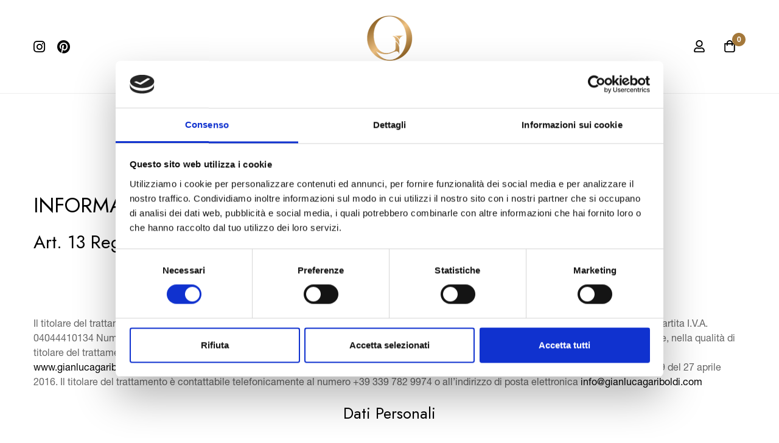

--- FILE ---
content_type: text/css; charset=UTF-8
request_url: https://gianlucagariboldi.com/wp-content/uploads/elementor/css/post-7.css
body_size: -222
content:
.elementor-kit-7{--e-global-color-primary:#000000;--e-global-color-secondary:#666666;--e-global-color-text:#666666;--e-global-color-accent:#000000;--e-global-color-8095e8f:#F5F5F5;--e-global-typography-primary-font-family:"helvetica-neue-lt-pro";--e-global-typography-primary-font-weight:600;--e-global-typography-secondary-font-family:"helvetica-neue-lt-pro";--e-global-typography-secondary-font-weight:400;--e-global-typography-text-font-family:"helvetica-neue-lt-pro";--e-global-typography-text-font-weight:400;--e-global-typography-accent-font-family:"helvetica-neue-lt-pro";--e-global-typography-accent-font-weight:500;color:#666666;font-family:"helvetica-neue-lt-pro", Sans-serif;font-weight:400;}.elementor-section.elementor-section-boxed > .elementor-container{max-width:1140px;}.e-con{--container-max-width:1140px;}.elementor-widget:not(:last-child){margin-block-end:20px;}.elementor-element{--widgets-spacing:20px 20px;}{}h1.entry-title{display:var(--page-title-display);}@media(max-width:1024px){.elementor-section.elementor-section-boxed > .elementor-container{max-width:1024px;}.e-con{--container-max-width:1024px;}}@media(max-width:767px){.elementor-section.elementor-section-boxed > .elementor-container{max-width:767px;}.e-con{--container-max-width:767px;}}

--- FILE ---
content_type: text/css; charset=UTF-8
request_url: https://gianlucagariboldi.com/wp-content/uploads/elementor/css/post-71.css
body_size: 1599
content:
.elementor-71 .elementor-element.elementor-element-d698030 > .elementor-container > .elementor-row{align-items:stretch;}.elementor-71 .elementor-element.elementor-element-d698030:not(.elementor-motion-effects-element-type-background), .elementor-71 .elementor-element.elementor-element-d698030 > .elementor-motion-effects-container > .elementor-motion-effects-layer{background-color:transparent;background-image:linear-gradient(180deg, #FFFFFF 0%, #F5F5F5 100%);}.elementor-71 .elementor-element.elementor-element-d698030{transition:background 0.3s, border 0.3s, border-radius 0.3s, box-shadow 0.3s;padding:12px 0px 12px 0px;}.elementor-71 .elementor-element.elementor-element-d698030 > .elementor-background-overlay{transition:background 0.3s, border-radius 0.3s, opacity 0.3s;}.elementor-71 .elementor-element.elementor-element-c85e658 img{width:120px;}.elementor-71 .elementor-element.elementor-element-ef25d47{text-align:center;}.elementor-71 .elementor-element.elementor-element-ef25d47 .elementor-heading-title{color:var( --e-global-color-primary );font-family:var( --e-global-typography-text-font-family ), Sans-serif;font-weight:var( --e-global-typography-text-font-weight );}.elementor-71 .elementor-element.elementor-element-ef25d47.elementor-widget-heading .elementor-heading-title a:hover{color:var( --e-global-color-primary );}.elementor-71 .elementor-element.elementor-element-ef25d47 > .elementor-widget-container{margin:4px 0px 0px 0px;}.elementor-71 .elementor-element.elementor-element-30f31a7 img{width:120px;}.elementor-71 .elementor-element.elementor-element-144c544{text-align:center;}.elementor-71 .elementor-element.elementor-element-144c544 .elementor-heading-title{color:var( --e-global-color-primary );font-family:var( --e-global-typography-text-font-family ), Sans-serif;font-weight:var( --e-global-typography-text-font-weight );}.elementor-71 .elementor-element.elementor-element-144c544.elementor-widget-heading .elementor-heading-title a:hover{color:var( --e-global-color-primary );}.elementor-71 .elementor-element.elementor-element-144c544 > .elementor-widget-container{margin:4px 0px 0px 0px;}.elementor-71 .elementor-element.elementor-element-b22fd4d img{width:120px;}.elementor-71 .elementor-element.elementor-element-02e192a{text-align:center;}.elementor-71 .elementor-element.elementor-element-02e192a .elementor-heading-title{color:var( --e-global-color-primary );font-family:var( --e-global-typography-text-font-family ), Sans-serif;font-weight:var( --e-global-typography-text-font-weight );}.elementor-71 .elementor-element.elementor-element-02e192a.elementor-widget-heading .elementor-heading-title a:hover{color:var( --e-global-color-primary );}.elementor-71 .elementor-element.elementor-element-02e192a > .elementor-widget-container{margin:4px 0px 0px 0px;}.elementor-71 .elementor-element.elementor-element-c5743f3 img{width:120px;}.elementor-71 .elementor-element.elementor-element-d94ed47{text-align:center;}.elementor-71 .elementor-element.elementor-element-d94ed47 .elementor-heading-title{color:var( --e-global-color-primary );font-family:var( --e-global-typography-text-font-family ), Sans-serif;font-weight:var( --e-global-typography-text-font-weight );}.elementor-71 .elementor-element.elementor-element-d94ed47.elementor-widget-heading .elementor-heading-title a:hover{color:var( --e-global-color-primary );}.elementor-71 .elementor-element.elementor-element-d94ed47 > .elementor-widget-container{margin:4px 0px 0px 0px;}.elementor-71 .elementor-element.elementor-element-1798da3 img{width:120px;}.elementor-71 .elementor-element.elementor-element-9c50b92{text-align:center;}.elementor-71 .elementor-element.elementor-element-9c50b92 .elementor-heading-title{color:var( --e-global-color-primary );font-family:var( --e-global-typography-text-font-family ), Sans-serif;font-weight:var( --e-global-typography-text-font-weight );}.elementor-71 .elementor-element.elementor-element-9c50b92.elementor-widget-heading .elementor-heading-title a:hover{color:var( --e-global-color-primary );}.elementor-71 .elementor-element.elementor-element-9c50b92 > .elementor-widget-container{margin:4px 0px 0px 0px;}.elementor-71 .elementor-element.elementor-element-6a7a7bb9 > .elementor-container > .elementor-row{align-items:stretch;}.elementor-71 .elementor-element.elementor-element-6a7a7bb9:not(.elementor-motion-effects-element-type-background), .elementor-71 .elementor-element.elementor-element-6a7a7bb9 > .elementor-motion-effects-container > .elementor-motion-effects-layer{background-color:var( --e-global-color-primary );}.elementor-71 .elementor-element.elementor-element-6a7a7bb9{transition:background 0.3s, border 0.3s, border-radius 0.3s, box-shadow 0.3s;padding:80px 0px 50px 0px;}.elementor-71 .elementor-element.elementor-element-6a7a7bb9 > .elementor-background-overlay{transition:background 0.3s, border-radius 0.3s, opacity 0.3s;}.elementor-71 .elementor-element.elementor-element-4e61bc09{order:1;}.elementor-71 .elementor-element.elementor-element-4e61bc09 .tm-collapsible__title{font-size:24px;font-weight:500;}.elementor-71 .elementor-element.elementor-element-47f2231e .minimog-simple-list .item + .item{margin-top:7px;}.elementor-71 .elementor-element.elementor-element-47f2231e .link{font-family:"Jost", Sans-serif;color:#FFFFFF;}.elementor-71 .elementor-element.elementor-element-47f2231e .link:hover{color:#FFFFFF;}.elementor-71 .elementor-element.elementor-element-47f2231e > .elementor-widget-container{margin:9px 0px 0px 0px;}.elementor-71 .elementor-element.elementor-element-d72fafe{order:2;}.elementor-71 .elementor-element.elementor-element-5dbc6a3 .list-header{align-items:center;}.elementor-71 .elementor-element.elementor-element-5dbc6a3 .elementor-widget-container{display:flex;justify-content:flex-start;}.elementor-71 .elementor-element.elementor-element-5dbc6a3.minimog-list-layout-block .item + .item, .elementor-71 .elementor-element.elementor-element-5dbc6a3.minimog-list-layout-columns .item:nth-child(2) ~ .item{margin-top:7px;}.elementor-71 .elementor-element.elementor-element-5dbc6a3.minimog-list-layout-inline .item{margin-bottom:7px;}.elementor-71 .elementor-element.elementor-element-5dbc6a3 .text{color:#FFFFFF;}.elementor-71 .elementor-element.elementor-element-5dbc6a3 .text .stop-a{stop-color:#FFFFFF;}.elementor-71 .elementor-element.elementor-element-5dbc6a3 .text .stop-b{stop-color:#FFFFFF;}.elementor-71 .elementor-element.elementor-element-5dbc6a3 .link:hover .text{color:#FFFFFF;}.elementor-71 .elementor-element.elementor-element-5dbc6a3 .link:hover .text .stop-a{stop-color:#FFFFFF;}.elementor-71 .elementor-element.elementor-element-5dbc6a3 .link:hover .text .stop-b{stop-color:#FFFFFF;}.elementor-71 .elementor-element.elementor-element-5dbc6a3 .icon{color:#FFFFFF;}.elementor-71 .elementor-element.elementor-element-5dbc6a3 .icon .stop-a{stop-color:#FFFFFF;}.elementor-71 .elementor-element.elementor-element-5dbc6a3 .icon .stop-b{stop-color:#FFFFFF;}.elementor-71 .elementor-element.elementor-element-5dbc6a3 .link:hover .icon{color:#FFFFFF;}.elementor-71 .elementor-element.elementor-element-5dbc6a3 .link:hover .icon .stop-a{stop-color:#FFFFFF;}.elementor-71 .elementor-element.elementor-element-5dbc6a3 .link:hover .icon .stop-b{stop-color:#FFFFFF;}.elementor-71 .elementor-element.elementor-element-5dbc6a3 > .elementor-widget-container{margin:9px 0px 0px 0px;}.elementor-71 .elementor-element.elementor-element-3ba4b023{order:3;}.elementor-71 .elementor-element.elementor-element-3ba4b023 .tm-collapsible__title{font-size:24px;font-weight:500;}.elementor-71 .elementor-element.elementor-element-4378add6 .minimog-simple-list .item + .item{margin-top:7px;}.elementor-71 .elementor-element.elementor-element-4378add6 .link{font-family:"Jost", Sans-serif;color:#FFFFFF;}.elementor-71 .elementor-element.elementor-element-4378add6 .link:hover{color:#FFFFFF;}.elementor-71 .elementor-element.elementor-element-4378add6 > .elementor-widget-container{margin:9px 0px 0px 0px;}.elementor-71 .elementor-element.elementor-element-30a39c3{order:4;}.elementor-71 .elementor-element.elementor-element-5fcbdc08 .tm-modern-heading{width:515px;}.elementor-71 .elementor-element.elementor-element-5fcbdc08 .heading-primary{font-family:"Luxia Regular", Sans-serif;font-size:16px;font-weight:500;text-transform:uppercase;letter-spacing:7px;color:#FFFFFF;}.elementor-71 .elementor-element.elementor-element-5fcbdc08 .heading-primary .stop-a{stop-color:#FFFFFF;}.elementor-71 .elementor-element.elementor-element-5fcbdc08 .heading-primary .stop-b{stop-color:#FFFFFF;}.elementor-71 .elementor-element.elementor-element-5fcbdc08 .heading-primary mark{font-weight:600;}.elementor-71 .elementor-element.elementor-element-5fcbdc08 .heading-description{font-family:"Jost", Sans-serif;font-weight:400;color:#FFFFFF;}.elementor-71 .elementor-element.elementor-element-5fcbdc08 .heading-description .stop-a{stop-color:#FFFFFF;}.elementor-71 .elementor-element.elementor-element-5fcbdc08 .heading-description .stop-b{stop-color:#FFFFFF;}.elementor-71 .elementor-element.elementor-element-5fcbdc08 .heading-description-wrap{margin-top:10px;}.elementor-71 .elementor-element.elementor-element-5fcbdc08 > .elementor-widget-container{margin:0px 0px 32px 0px;}.elementor-71 .elementor-element.elementor-element-27230535 .elementor-field-group{padding-right:calc( 10px/2 );padding-left:calc( 10px/2 );margin-bottom:10px;}.elementor-71 .elementor-element.elementor-element-27230535 .elementor-form-fields-wrapper{margin-left:calc( -10px/2 );margin-right:calc( -10px/2 );margin-bottom:-10px;}.elementor-71 .elementor-element.elementor-element-27230535 .elementor-field-group.recaptcha_v3-bottomleft, .elementor-71 .elementor-element.elementor-element-27230535 .elementor-field-group.recaptcha_v3-bottomright{margin-bottom:0;}body.rtl .elementor-71 .elementor-element.elementor-element-27230535 .elementor-labels-inline .elementor-field-group > label{padding-left:0px;}body:not(.rtl) .elementor-71 .elementor-element.elementor-element-27230535 .elementor-labels-inline .elementor-field-group > label{padding-right:0px;}body .elementor-71 .elementor-element.elementor-element-27230535 .elementor-labels-above .elementor-field-group > label{padding-bottom:0px;}.elementor-71 .elementor-element.elementor-element-27230535 .elementor-field-group > label, .elementor-71 .elementor-element.elementor-element-27230535 .elementor-field-subgroup label{color:#FFFFFF;}.elementor-71 .elementor-element.elementor-element-27230535 .elementor-field-type-html{padding-bottom:0px;color:#FFFFFF;}.elementor-71 .elementor-element.elementor-element-27230535 .elementor-field-group .elementor-field{color:#060606;}.elementor-71 .elementor-element.elementor-element-27230535 .elementor-field-group .elementor-field, .elementor-71 .elementor-element.elementor-element-27230535 .elementor-field-subgroup label{font-family:"Jost", Sans-serif;font-weight:400;}.elementor-71 .elementor-element.elementor-element-27230535 .elementor-field-group:not(.elementor-field-type-upload) .elementor-field:not(.elementor-select-wrapper){background-color:#DDDDDD;border-color:#DDDDDD;}.elementor-71 .elementor-element.elementor-element-27230535 .elementor-field-group .elementor-select-wrapper select{background-color:#DDDDDD;border-color:#DDDDDD;}.elementor-71 .elementor-element.elementor-element-27230535 .elementor-field-group .elementor-select-wrapper::before{color:#DDDDDD;}.elementor-71 .elementor-element.elementor-element-27230535 .elementor-button{font-family:"Jost", Sans-serif;font-weight:500;text-transform:uppercase;}.elementor-71 .elementor-element.elementor-element-27230535 .e-form__buttons__wrapper__button-next{background-color:#FFFFFF;color:#000000;}.elementor-71 .elementor-element.elementor-element-27230535 .elementor-button[type="submit"]{background-color:#FFFFFF;color:#000000;}.elementor-71 .elementor-element.elementor-element-27230535 .elementor-button[type="submit"] svg *{fill:#000000;}.elementor-71 .elementor-element.elementor-element-27230535 .e-form__buttons__wrapper__button-previous{background-color:#FFFFFF;color:#000000;}.elementor-71 .elementor-element.elementor-element-27230535 .e-form__buttons__wrapper__button-next:hover{color:var( --e-global-color-primary );}.elementor-71 .elementor-element.elementor-element-27230535 .elementor-button[type="submit"]:hover{color:var( --e-global-color-primary );}.elementor-71 .elementor-element.elementor-element-27230535 .elementor-button[type="submit"]:hover svg *{fill:var( --e-global-color-primary );}.elementor-71 .elementor-element.elementor-element-27230535 .e-form__buttons__wrapper__button-previous:hover{color:#ffffff;}body:not(.rtl) .elementor-71 .elementor-element.elementor-element-27230535 .elementor-field-type-submit{margin:0px 0px 0px 0px;}body.rtl .elementor-71 .elementor-element.elementor-element-27230535 .elementor-field-type-submit{margin:0px 0px 0px 0px;}.elementor-71 .elementor-element.elementor-element-27230535{--e-form-steps-indicators-spacing:20px;--e-form-steps-indicator-padding:30px;--e-form-steps-indicator-inactive-secondary-color:#ffffff;--e-form-steps-indicator-active-secondary-color:#ffffff;--e-form-steps-indicator-completed-secondary-color:#ffffff;--e-form-steps-divider-width:1px;--e-form-steps-divider-gap:10px;}.elementor-71 .elementor-element.elementor-element-75666616 > .elementor-container > .elementor-row{align-items:stretch;}.elementor-71 .elementor-element.elementor-element-75666616 > .elementor-container > .elementor-column > .elementor-widget-wrap{align-content:center;align-items:center;}.elementor-71 .elementor-element.elementor-element-75666616:not(.elementor-motion-effects-element-type-background), .elementor-71 .elementor-element.elementor-element-75666616 > .elementor-motion-effects-container > .elementor-motion-effects-layer{background-color:var( --e-global-color-primary );}.elementor-71 .elementor-element.elementor-element-75666616{transition:background 0.3s, border 0.3s, border-radius 0.3s, box-shadow 0.3s;padding:60px 0px 120px 0px;}.elementor-71 .elementor-element.elementor-element-75666616 > .elementor-background-overlay{transition:background 0.3s, border-radius 0.3s, opacity 0.3s;}.elementor-71 .elementor-element.elementor-element-60fff0b4 .heading-description{font-family:"Jost", Sans-serif;font-weight:400;color:#FFFFFF;}.elementor-71 .elementor-element.elementor-element-60fff0b4 .heading-description .stop-a{stop-color:#FFFFFF;}.elementor-71 .elementor-element.elementor-element-60fff0b4 .heading-description .stop-b{stop-color:#FFFFFF;}.elementor-71 .elementor-element.elementor-element-60fff0b4{width:auto;max-width:auto;}.elementor-71 .elementor-element.elementor-element-38eaa60{text-align:center;}.elementor-71 .elementor-element.elementor-element-32fc1988.elementor-column > .elementor-widget-wrap{justify-content:flex-end;}.elementor-71 .elementor-element.elementor-element-19e71290 .tm-modern-image .minimog-box{justify-content:flex-end;}.elementor-71 .elementor-element.elementor-element-19e71290 > .elementor-widget-container{margin:0px 0px 10px 0px;}.elementor-71 .elementor-element.elementor-element-cf53ec3 img{width:50px;}.elementor-71 .elementor-element.elementor-element-cf53ec3 > .elementor-widget-container{margin:0px 10px 0px 0px;}.elementor-71 .elementor-element.elementor-element-cf53ec3{width:auto;max-width:auto;}.elementor-71 .elementor-element.elementor-element-e630151 img{width:80px;}.elementor-71 .elementor-element.elementor-element-e630151{width:auto;max-width:auto;}@media(min-width:768px){.elementor-71 .elementor-element.elementor-element-4e61bc09{width:18%;}.elementor-71 .elementor-element.elementor-element-d72fafe{width:18%;}.elementor-71 .elementor-element.elementor-element-3ba4b023{width:18%;}.elementor-71 .elementor-element.elementor-element-30a39c3{width:46%;}.elementor-71 .elementor-element.elementor-element-54299094{width:40%;}.elementor-71 .elementor-element.elementor-element-77d7d567{width:20%;}.elementor-71 .elementor-element.elementor-element-32fc1988{width:39.664%;}}@media(max-width:1024px) and (min-width:768px){.elementor-71 .elementor-element.elementor-element-36a5594{width:33%;}.elementor-71 .elementor-element.elementor-element-60e06a7{width:33%;}.elementor-71 .elementor-element.elementor-element-a363a1e{width:33%;}.elementor-71 .elementor-element.elementor-element-f78b2ed{width:50%;}.elementor-71 .elementor-element.elementor-element-b71aa78{width:50%;}.elementor-71 .elementor-element.elementor-element-4e61bc09{width:50%;}.elementor-71 .elementor-element.elementor-element-3ba4b023{width:100%;}.elementor-71 .elementor-element.elementor-element-30a39c3{width:100%;}.elementor-71 .elementor-element.elementor-element-54299094{width:100%;}.elementor-71 .elementor-element.elementor-element-77d7d567{width:100%;}.elementor-71 .elementor-element.elementor-element-32fc1988{width:100%;}}@media(max-width:1024px){.elementor-71 .elementor-element.elementor-element-6a7a7bb9{padding:40px 0px 10px 0px;}.elementor-71 .elementor-element.elementor-element-4e61bc09 .tm-collapsible__title{font-size:18px;}.elementor-71 .elementor-element.elementor-element-47f2231e .minimog-simple-list{text-align:center;}.elementor-71 .elementor-element.elementor-element-47f2231e > .elementor-widget-container{margin:4px 0px 0px 0px;}.elementor-71 .elementor-element.elementor-element-5dbc6a3 > .elementor-widget-container{margin:4px 0px 0px 0px;}.elementor-71 .elementor-element.elementor-element-3ba4b023 .tm-collapsible__title{font-size:18px;}.elementor-71 .elementor-element.elementor-element-4378add6 .minimog-simple-list{text-align:center;}.elementor-71 .elementor-element.elementor-element-4378add6 > .elementor-widget-container{margin:4px 0px 0px 0px;}.elementor-71 .elementor-element.elementor-element-30a39c3{order:2;}.elementor-71 .elementor-element.elementor-element-30a39c3 > .elementor-element-populated{margin:0px 0px 30px 0px;--e-column-margin-right:0px;--e-column-margin-left:0px;}.elementor-71 .elementor-element.elementor-element-5fcbdc08{text-align:center;}.elementor-71 .elementor-element.elementor-element-5fcbdc08 .elementor-widget-container{display:flex;justify-content:center;}.elementor-71 .elementor-element.elementor-element-5fcbdc08 > .elementor-widget-container{margin:0px 0px 20px 0px;}body:not(.rtl) .elementor-71 .elementor-element.elementor-element-27230535 .elementor-field-type-submit{margin:0px 0px 0px 0px;}body.rtl .elementor-71 .elementor-element.elementor-element-27230535 .elementor-field-type-submit{margin:0px 0px 0px 0px;}.elementor-71 .elementor-element.elementor-element-27230535 > .elementor-widget-container{margin:0px 60px 0px 60px;}.elementor-71 .elementor-element.elementor-element-54299094.elementor-column > .elementor-widget-wrap{justify-content:center;}.elementor-71 .elementor-element.elementor-element-54299094{order:3;}.elementor-71 .elementor-element.elementor-element-77d7d567{order:1;}.elementor-71 .elementor-element.elementor-element-77d7d567 > .elementor-element-populated{margin:0px 0px 20px 0px;--e-column-margin-right:0px;--e-column-margin-left:0px;}.elementor-71 .elementor-element.elementor-element-38eaa60{text-align:center;}.elementor-71 .elementor-element.elementor-element-32fc1988.elementor-column > .elementor-widget-wrap{justify-content:center;}.elementor-71 .elementor-element.elementor-element-32fc1988{order:2;}.elementor-71 .elementor-element.elementor-element-32fc1988 > .elementor-element-populated{margin:0px 0px 20px 0px;--e-column-margin-right:0px;--e-column-margin-left:0px;}.elementor-71 .elementor-element.elementor-element-19e71290 .tm-modern-image .minimog-box{justify-content:center;}}@media(max-width:767px){.elementor-71 .elementor-element.elementor-element-36a5594{width:50%;}body:not(.rtl) .elementor-71 .elementor-element.elementor-element-36a5594 > .elementor-element-populated.elementor-element-populated{padding:10px 10px 10px 10px;}body.rtl .elementor-71 .elementor-element.elementor-element-36a5594 > .elementor-element-populated.elementor-element-populated{padding:10px 10px 10px 10px;}.elementor-71 .elementor-element.elementor-element-60e06a7{width:50%;}body:not(.rtl) .elementor-71 .elementor-element.elementor-element-60e06a7 > .elementor-element-populated.elementor-element-populated{padding:10px 10px 10px 10px;}body.rtl .elementor-71 .elementor-element.elementor-element-60e06a7 > .elementor-element-populated.elementor-element-populated{padding:10px 10px 10px 10px;}.elementor-71 .elementor-element.elementor-element-a363a1e{width:50%;}body:not(.rtl) .elementor-71 .elementor-element.elementor-element-a363a1e > .elementor-element-populated.elementor-element-populated{padding:10px 10px 10px 10px;}body.rtl .elementor-71 .elementor-element.elementor-element-a363a1e > .elementor-element-populated.elementor-element-populated{padding:10px 10px 10px 10px;}.elementor-71 .elementor-element.elementor-element-b22fd4d > .elementor-widget-container{margin:10px 0px 0px 0px;}.elementor-71 .elementor-element.elementor-element-f78b2ed{width:50%;}body:not(.rtl) .elementor-71 .elementor-element.elementor-element-f78b2ed > .elementor-element-populated.elementor-element-populated{padding:10px 10px 10px 10px;}body.rtl .elementor-71 .elementor-element.elementor-element-f78b2ed > .elementor-element-populated.elementor-element-populated{padding:10px 10px 10px 10px;}.elementor-71 .elementor-element.elementor-element-c5743f3 > .elementor-widget-container{margin:10px 0px 0px 0px;}body:not(.rtl) .elementor-71 .elementor-element.elementor-element-b71aa78 > .elementor-element-populated.elementor-element-populated{padding:0% 20% 4% 20%;}body.rtl .elementor-71 .elementor-element.elementor-element-b71aa78 > .elementor-element-populated.elementor-element-populated{padding:0% 20% 4% 20%;}.elementor-71 .elementor-element.elementor-element-1798da3 > .elementor-widget-container{margin:10px 0px 0px 0px;}.elementor-71 .elementor-element.elementor-element-4e61bc09 > .elementor-element-populated{margin:0px 0px 15px 0px;--e-column-margin-right:0px;--e-column-margin-left:0px;}.elementor-71 .elementor-element.elementor-element-5dbc6a3 .elementor-widget-container{display:flex;justify-content:center;}.elementor-71 .elementor-element.elementor-element-5fcbdc08{text-align:center;}.elementor-71 .elementor-element.elementor-element-5fcbdc08 .heading-primary{font-size:18px;letter-spacing:4px;}.elementor-71 .elementor-element.elementor-element-27230535 > .elementor-widget-container{margin:0px 0px 0px 0px;}.elementor-71 .elementor-element.elementor-element-54299094.elementor-column > .elementor-widget-wrap{justify-content:center;}.elementor-71 .elementor-element.elementor-element-60fff0b4{text-align:center;}.elementor-71 .elementor-element.elementor-element-38eaa60{text-align:center;}.elementor-71 .elementor-element.elementor-element-19e71290 .tm-modern-image .minimog-box{justify-content:center;}}/* Start Custom Fonts CSS */@font-face {
	font-family: 'Luxia Regular';
	font-style: normal;
	font-weight: normal;
	font-display: auto;
	src: url('https://gianlucagariboldi.com/wp-content/uploads/2022/07/luxia-regular-webfont.woff2') format('woff2'),
		url('https://gianlucagariboldi.com/wp-content/uploads/2022/07/luxia-regular-webfont.woff') format('woff');
}
/* End Custom Fonts CSS */

--- FILE ---
content_type: text/css; charset=UTF-8
request_url: https://gianlucagariboldi.com/wp-content/uploads/elementor/css/post-1614.css
body_size: 736
content:
.elementor-1614 .elementor-element.elementor-element-0c1b491 > .elementor-container > .elementor-row{align-items:flex-end;}.elementor-1614 .elementor-element.elementor-element-0c1b491:not(.elementor-motion-effects-element-type-background), .elementor-1614 .elementor-element.elementor-element-0c1b491 > .elementor-motion-effects-container > .elementor-motion-effects-layer{background-image:url("https://gianlucagariboldi.com/wp-content/uploads/2023/11/background.jpg");background-position:center center;background-size:cover;}.elementor-1614 .elementor-element.elementor-element-0c1b491{transition:background 0.3s, border 0.3s, border-radius 0.3s, box-shadow 0.3s;padding:50px 0px 50px 0px;}.elementor-1614 .elementor-element.elementor-element-0c1b491 > .elementor-background-overlay{transition:background 0.3s, border-radius 0.3s, opacity 0.3s;}.elementor-bc-flex-widget .elementor-1614 .elementor-element.elementor-element-61c2112.elementor-column .elementor-widget-wrap{align-items:flex-end;}.elementor-1614 .elementor-element.elementor-element-61c2112.elementor-column.elementor-element[data-element_type="column"] > .elementor-widget-wrap.elementor-element-populated{align-content:flex-end;align-items:flex-end;}.elementor-1614 .elementor-element.elementor-element-61c2112 > .elementor-element-populated{margin:0% 0% 0% 0%;--e-column-margin-right:0%;--e-column-margin-left:0%;}.elementor-1614 .elementor-element.elementor-element-d9bfc9e img{max-width:90%;}.elementor-1614 .elementor-element.elementor-element-d9bfc9e > .elementor-widget-container{margin:0px 0px 50px -30px;padding:0px 0px 0px 0px;}.elementor-1614 .elementor-element.elementor-element-b33e8c9 .tm-modern-heading{width:515px;}.elementor-1614 .elementor-element.elementor-element-b33e8c9{text-align:center;}.elementor-1614 .elementor-element.elementor-element-b33e8c9 .heading-primary{font-family:"Luxia Regular", Sans-serif;font-size:18px;font-weight:500;text-transform:uppercase;letter-spacing:7px;color:#000000;}.elementor-1614 .elementor-element.elementor-element-b33e8c9 .heading-primary .stop-a{stop-color:#000000;}.elementor-1614 .elementor-element.elementor-element-b33e8c9 .heading-primary .stop-b{stop-color:#000000;}.elementor-1614 .elementor-element.elementor-element-b33e8c9 .heading-primary mark{font-weight:600;}.elementor-1614 .elementor-element.elementor-element-b33e8c9 .heading-description{font-family:"Jost", Sans-serif;font-weight:400;}.elementor-1614 .elementor-element.elementor-element-b33e8c9 .heading-description-wrap{margin-top:10px;}.elementor-1614 .elementor-element.elementor-element-b33e8c9 > .elementor-widget-container{margin:0px 0px 32px 0px;}.elementor-1614 .elementor-element.elementor-element-0b22200 .elementor-field-group{padding-right:calc( 10px/2 );padding-left:calc( 10px/2 );margin-bottom:10px;}.elementor-1614 .elementor-element.elementor-element-0b22200 .elementor-form-fields-wrapper{margin-left:calc( -10px/2 );margin-right:calc( -10px/2 );margin-bottom:-10px;}.elementor-1614 .elementor-element.elementor-element-0b22200 .elementor-field-group.recaptcha_v3-bottomleft, .elementor-1614 .elementor-element.elementor-element-0b22200 .elementor-field-group.recaptcha_v3-bottomright{margin-bottom:0;}body.rtl .elementor-1614 .elementor-element.elementor-element-0b22200 .elementor-labels-inline .elementor-field-group > label{padding-left:0px;}body:not(.rtl) .elementor-1614 .elementor-element.elementor-element-0b22200 .elementor-labels-inline .elementor-field-group > label{padding-right:0px;}body .elementor-1614 .elementor-element.elementor-element-0b22200 .elementor-labels-above .elementor-field-group > label{padding-bottom:0px;}.elementor-1614 .elementor-element.elementor-element-0b22200 .elementor-field-type-html{padding-bottom:0px;color:#000000;}.elementor-1614 .elementor-element.elementor-element-0b22200 .elementor-field-group .elementor-field{color:#060606;}.elementor-1614 .elementor-element.elementor-element-0b22200 .elementor-field-group .elementor-field, .elementor-1614 .elementor-element.elementor-element-0b22200 .elementor-field-subgroup label{font-family:"Jost", Sans-serif;font-weight:400;}.elementor-1614 .elementor-element.elementor-element-0b22200 .elementor-field-group:not(.elementor-field-type-upload) .elementor-field:not(.elementor-select-wrapper){background-color:#DDDDDD;border-color:#DDDDDD;}.elementor-1614 .elementor-element.elementor-element-0b22200 .elementor-field-group .elementor-select-wrapper select{background-color:#DDDDDD;border-color:#DDDDDD;}.elementor-1614 .elementor-element.elementor-element-0b22200 .elementor-field-group .elementor-select-wrapper::before{color:#DDDDDD;}.elementor-1614 .elementor-element.elementor-element-0b22200 .elementor-button{font-family:"Jost", Sans-serif;font-weight:500;text-transform:uppercase;}.elementor-1614 .elementor-element.elementor-element-0b22200 .e-form__buttons__wrapper__button-next{background-color:#000000;color:#ffffff;}.elementor-1614 .elementor-element.elementor-element-0b22200 .elementor-button[type="submit"]{background-color:#000000;color:#ffffff;}.elementor-1614 .elementor-element.elementor-element-0b22200 .elementor-button[type="submit"] svg *{fill:#ffffff;}.elementor-1614 .elementor-element.elementor-element-0b22200 .e-form__buttons__wrapper__button-previous{background-color:#000000;color:#ffffff;}.elementor-1614 .elementor-element.elementor-element-0b22200 .e-form__buttons__wrapper__button-next:hover{color:#ffffff;}.elementor-1614 .elementor-element.elementor-element-0b22200 .elementor-button[type="submit"]:hover{color:#ffffff;}.elementor-1614 .elementor-element.elementor-element-0b22200 .elementor-button[type="submit"]:hover svg *{fill:#ffffff;}.elementor-1614 .elementor-element.elementor-element-0b22200 .e-form__buttons__wrapper__button-previous:hover{color:#ffffff;}body:not(.rtl) .elementor-1614 .elementor-element.elementor-element-0b22200 .elementor-field-type-submit{margin:0px 0px 0px 0px;}body.rtl .elementor-1614 .elementor-element.elementor-element-0b22200 .elementor-field-type-submit{margin:0px 0px 0px 0px;}.elementor-1614 .elementor-element.elementor-element-0b22200{--e-form-steps-indicators-spacing:20px;--e-form-steps-indicator-padding:30px;--e-form-steps-indicator-inactive-secondary-color:#ffffff;--e-form-steps-indicator-active-secondary-color:#ffffff;--e-form-steps-indicator-completed-secondary-color:#ffffff;--e-form-steps-divider-width:1px;--e-form-steps-divider-gap:10px;}#elementor-popup-modal-1614 .dialog-message{width:640px;height:auto;}#elementor-popup-modal-1614{justify-content:center;align-items:center;pointer-events:all;background-color:rgba(0,0,0,.8);}#elementor-popup-modal-1614 .dialog-close-button{display:flex;}#elementor-popup-modal-1614 .dialog-widget-content{box-shadow:2px 8px 23px 3px rgba(0,0,0,0.2);}#elementor-popup-modal-1614 .dialog-close-button i{color:var( --e-global-color-primary );}#elementor-popup-modal-1614 .dialog-close-button svg{fill:var( --e-global-color-primary );}@media(max-width:1024px){.elementor-1614 .elementor-element.elementor-element-d9bfc9e > .elementor-widget-container{margin:30px 30px 30px 30px;}.elementor-1614 .elementor-element.elementor-element-b33e8c9{text-align:center;}.elementor-1614 .elementor-element.elementor-element-b33e8c9 .elementor-widget-container{display:flex;justify-content:center;}.elementor-1614 .elementor-element.elementor-element-b33e8c9 > .elementor-widget-container{margin:0px 0px 20px 0px;}body:not(.rtl) .elementor-1614 .elementor-element.elementor-element-0b22200 .elementor-field-type-submit{margin:0px 0px 0px 0px;}body.rtl .elementor-1614 .elementor-element.elementor-element-0b22200 .elementor-field-type-submit{margin:0px 0px 0px 0px;}.elementor-1614 .elementor-element.elementor-element-0b22200 > .elementor-widget-container{margin:0px 60px 0px 60px;}}@media(max-width:767px){.elementor-1614 .elementor-element.elementor-element-0c1b491{padding:0px 0px 0px 0px;}body:not(.rtl) .elementor-1614 .elementor-element.elementor-element-61c2112 > .elementor-element-populated.elementor-element-populated{padding:50px 10px 50px 10px;}body.rtl .elementor-1614 .elementor-element.elementor-element-61c2112 > .elementor-element-populated.elementor-element-populated{padding:50px 10px 50px 10px;}.elementor-1614 .elementor-element.elementor-element-d9bfc9e img{max-width:100%;}.elementor-1614 .elementor-element.elementor-element-d9bfc9e > .elementor-widget-container{margin:10px 10px 10px 10px;}.elementor-1614 .elementor-element.elementor-element-b33e8c9{text-align:center;}.elementor-1614 .elementor-element.elementor-element-b33e8c9 .heading-primary{font-size:14px;letter-spacing:4px;}.elementor-1614 .elementor-element.elementor-element-b33e8c9 .heading-description{font-size:13px;}.elementor-1614 .elementor-element.elementor-element-0b22200 > .elementor-widget-container{margin:0px 0px 0px 0px;}}

--- FILE ---
content_type: text/css; charset=UTF-8
request_url: https://gianlucagariboldi.com/wp-content/themes/gariboldi/style.css
body_size: 179
content:
/*
Theme Name: Gariboldi
Author: Webtek
Version: 1.0.0
Template: minimog
Text Domain:  minimog-child
*/

@media (max-width:1024px) {
	.header-pinned.header-sticky-light-logo .light-logo {
		display: block;
		width: 50px;
		margin: 0 auto;
	}
}

body .minimog-product .woocommerce-loop-product__title {
	text-align: center;
	font-family: "Luxia Regular", Sans-serif;
    font-size: 18px;
    text-transform: uppercase;
    letter-spacing: 6px;
}
body .minimog-product div.price {
	text-align: center;
}

.desktop-menu .header-02 .header-wrap {
	padding: 20px 0;
}
.desktop-menu .header-02 .header-right .header-login-link, .desktop-menu .header-02 .header-right .header-wishlist-link, .desktop-menu .header-02 .header-right .mini-cart__button {
	display: -webkit-box;
    display: -webkit-flex;
    display: -ms-flexbox;
	display: flex;
}
.desktop-menu .header-02 .header-below .header-login-link, .desktop-menu .header-02 .header-below .header-wishlist-link, .desktop-menu .header-02 .header-below .mini-cart__button {
	display: none;
}
.header-below {
	border-top: 1px solid #eee;
}
.page-header .menu--primary > ul > li > a {
	font-size: 14px;
    text-transform: uppercase;
    letter-spacing: 6px;
	text-indent: 6px;
}
.header-social-networks.style-icons a {
	font-size:22px;
}
.header-social-networks.style-icons a {
	color: #000;
}

.woocommerce-product-details__short-description h2 {
	font-size: 20px;
    font-weight: 300;
}

.woocommerce-cart-form .cart-footer-actions>a:nth-child(2), .woocommerce-order-details .cart-footer-actions>a:nth-child(2) {
	display: none;
}

.tab-content h4 {
	margin: 25px 0 10px;
}

.product-title-wrap .entry-title {
	font-family: "Luxia Regular", Sans-serif;
	text-transform: uppercase;
    letter-spacing: 6px;
}

.woocommerce-product-details__short-description {
    margin: 10px 0 20px;
}

.woocommerce-main-tabs .tab-content-wrapper>h2:first-child, .woocommerce-main-tabs .tab-content-wrapper>h3:first-child {
	display:block;
	margin-top: 0;
}
.woocommerce-main-tabs .tab-content-wrapper>h3.product-description-heading:first-child {
	display: none;
}

.woocommerce-main-tabs .tab-content-wrapper h3 {
	font-size:24px;
	margin: 30px 0 10px;
	font-weight: 500;
}
.woocommerce-main-tabs .tab-content-wrapper h4 {
	font-size:20px;
}
.minimog-tabs--nav-style-02 .minimog-tabs__header-wrap .tab-title .tab-title__text {
	font-size: 18px;
	font-weight: 500;
}
.coming-soon-product {
    background: #333;
    padding: 10px 20px;
    text-align: center;
    font-weight: 500;
    color: #fff;
    margin: 20px 0;
    border-radius: 5px;
}

@media (max-width: 767px) {
	.page-header .header-social-networks {
		display: none;
	}
}

@media (max-width: 767px) {
	.postid-355 .page-mobile-tabs {
		display: none;
	}
}

--- FILE ---
content_type: application/javascript; charset=UTF-8
request_url: https://gianlucagariboldi.com/wp-content/themes/minimog/assets/js/swiper-wrapper.min.js
body_size: 2248
content:
!function(f){"use strict";function h(e){return(e=e.toString()).padStart(2,"0")}function g(e="",i=""){return void 0===e||""===e||isNaN(e)?i:parseInt(e)}function b(e="",i=""){return void 0===e||""===e?i:"auto-fixed"===e?"auto":e}function x(e="",i,t){return"auto"===t?1:("auto"===i?i=1:("inherit"===i||parseInt(i)>parseInt(t))&&(i=t),void 0===e||""===e?i||1:"inherit"===e?t||1:parseInt(e))}function k(e){e.$wrapperEl.find(".swiper-slide").css({height:"auto"});var i=e.activeIndex,i=f(e.slides[i]).height(),t=e.params.slidesPerView,t=t*i+(t-1)*e.params.spaceBetween;f(e.$el).height(t),f(e.$wrapperEl).find(".swiper-slide").height(i),e.update()}function C(e,i){var i=f(i).filter(".swiper-slide-visible"),t=f(e.$el).offset().left,a=t+f(e.$el).outerWidth();i.each(function(){var e=f(this).offset().left-1,i=f(this).offset().left+1+f(this).outerWidth();t<e&&i<a?f(this).addClass("swiper-slide-centered").removeClass("swiper-slide-uncentered"):f(this).removeClass("swiper-slide-centered").addClass("swiper-slide-uncentered")})}window.minimogSwiperBP={defaults:{361:{name:"mobile_extra"},576:{name:"tablet"},768:{name:"tablet_extra"},992:{name:"laptop"},1200:{name:"desktop"},1600:{name:"widescreen"}}},f.fn.MinimogSwiper=function(e){var w,m=f.extend({},{},e);return this.each(function(){var e,a,i,t,s,n=f(this),r=n.children(".swiper-inner").first(),o=r.children(".swiper-container").first(),l=n.data(),d={},p={},c={},v=g(l.speed,500),u=n.hasClass("use-elementor-breakpoints"),d=(d.desktop=b(l.itemsDesktop,1),d.widescreen=b(l.itemsWideScreen,d.desktop),d.laptop=b(l.itemsLaptop,d.desktop),d.tablet_extra=b(l.itemsTabletExtra,d.laptop),d.tablet=b(l.itemsTablet,d.tablet_extra),d.mobile_extra=b(l.itemsMobileExtra,d.tablet),d.mobile=b(l.itemsMobile,d.mobile_extra),p.desktop=x(l.itemsGroupDesktop,d.desktop,d.desktop),p.widescreen=x(l.itemsGroupWideScreen,p.desktop,d.widescreen),p.laptop=x(l.itemsGroupLaptop,p.desktop,d.laptop),p.tablet_extra=x(l.itemsGroupTabletExtra,p.laptop,d.tablet_extra),p.tablet=x(l.itemsGroupTablet,p.tablet_extra,d.tablet),p.mobile_extra=x(l.itemsGroupMobileExtra,p.tablet,d.mobile_extra),p.mobile=x(l.itemsGroupMobile,p.mobile_extra,d.mobile),c.desktop=g(l.gutterDesktop,0),c.widescreen=g(l.gutterWideScreen,c.desktop),c.laptop=g(l.gutterLaptop,c.desktop),c.tablet_extra=g(l.gutterTabletExtra,c.laptop),c.tablet=g(l.gutterTablet,c.tablet_extra),c.mobile_extra=g(l.gutterMobileExtra,c.tablet),c.mobile=g(l.gutterMobile,c.mobile_extra),f.extend({},{init:!1,watchSlidesVisibility:!0,slidesPerView:d.mobile,slidesPerGroup:p.mobile,spaceBetween:c.mobile,resizeObserver:!0,breakpoints:function(e,i,t,a=!1){var s=function(e=!1){{if(e){if(!window.minimogSwiperBP.elementor){var i,t=elementorFrontendConfig.responsive.breakpoints,a={},s=0,n="",r=0;for(const o in t)t.hasOwnProperty(o)&&t[o].is_enabled&&(n=o,r=i=s+1,s=t[o].value,"mobile"!==o&&(a[i]={name:o}));"widescreen"===n?(a[r].name="desktop",a[t.widescreen.value]={name:"widescreen"}):a[s+1]={name:"desktop"},window.minimogSwiperBP.elementor=a}return window.minimogSwiperBP.elementor}return window.minimogSwiperBP.defaults}}(a),n={};for(const o in s){var r=s[o].name;n[o]={slidesPerView:e[r],slidesPerGroup:i[r],spaceBetween:t[r]}}return n}(d,p,c,u)},m));d.watchOverflow=!0,l.slideColumns&&(d.slidesPerColumn=l.slideColumns),l.initialSlide&&(d.initialSlide=l.initialSlide),l.autoHeight&&(d.autoHeight=!0),void 0===l.simulateTouch||l.simulateTouch||(d.simulateTouch=!1),v&&(d.speed=v),l.effect&&(d.effect=l.effect,"fade"===l.effect&&("custom"===l.fadeEffect?d.fadeEffect={crossFade:!1}:d.fadeEffect={crossFade:!0})),l.loop&&(d.loop=!0,l.loopedSlides&&(d.loopedSlides=l.loopedSlides)),l.centered&&(d.centeredSlides=!0),l.autoplay&&(d.autoplay={delay:l.autoplay,disableOnInteraction:!1},l.autoplayReverseDirection&&(d.autoplay.reverseDirection=!0)),l.freeMode&&(d.freeMode=!0),l.wrapControls&&(p=f('<div class="swiper-controls-wrap"></div>'),e=f('<div class="swiper-controls"></div>'),p.append(e),n.append(p)),l.nav&&(l.customNav&&""!==l.customNav?(a=f("#"+l.customNav),c=f(".pagination-wrapper",a),i=a.find(".slider-prev-btn"),t=a.find(".slider-next-btn"),a.hasClass("style-02")?(d.pagination={el:c,type:"custom",clickable:!0},d.pagination.renderCustom=function(e,i,t){i=i.toString(),t=t.toString();return'<div class="fraction"><div class="text">'+a.data("text")+'</div><div class="current">'+i+'</div><div class="separator">/</div><div class="total">'+t+"</div></div>"}):(a.hasClass("style-03")||a.hasClass("style-04"))&&(d.pagination={el:c,type:"bullets",clickable:!0},d.pagination.renderBullet=function(e,i){return'<span class="'+i+'"></span>'})):(i=f('<div class="swiper-nav-button swiper-button-prev"><i class="nav-button-icon"></i><span class="nav-button-text">'+$minimogSwiper.prevText+"</span></div>"),t=f('<div class="swiper-nav-button swiper-button-next"><i class="nav-button-icon"></i><span class="nav-button-text">'+$minimogSwiper.nextText+"</span></div>"),"03"===l.navStyle&&(i=f('<div class="swiper-nav-button swiper-button-prev"><svg width="24" height="16" viewBox="0 0 24 16" fill="none" xmlns="http://www.w3.org/2000/svg"><path d="M23 8L2.77778 8" stroke="#000000" stroke-width="1.5" stroke-linecap="round" stroke-linejoin="round"/><path d="M8.22266 1L1.22266 8L8.22266 15" stroke="#000000" stroke-width="1.5" stroke-linecap="round" stroke-linejoin="round"/></svg></div>'),t=f('<div class="swiper-nav-button swiper-button-next"><svg width="24" height="16" viewBox="0 0 24 16" fill="none" xmlns="http://www.w3.org/2000/svg"><path d="M1 8L21.2222 8" stroke="#000000" stroke-width="1.5" stroke-linecap="round" stroke-linejoin="round"/><path d="M15.7773 1L22.7773 8L15.7773 15" stroke="#000000" stroke-width="1.5" stroke-linecap="round" stroke-linejoin="round"/></svg></div>')),(u=f('<div class="swiper-nav-buttons"></div>')).append(i).append(t),v=f('<div class="swiper-nav-buttons-wrap"></div>'),("grid"==l.navAlignedBy?(v.append('<div class="container"><div class="row"><div class="col-sm-12"></div></div></div>'),v.find(".col-sm-12")):v).append(u),(e||r).append(v)),d.navigation={nextEl:t,prevEl:i}),l.pagination&&(p=f('<div class="swiper-pagination-wrap"><div class="swiper-pagination-inner"></div></div>'),c=f('<div class="swiper-pagination"></div>'),p.find(".swiper-pagination-inner").append(c),u=f('<div class="swiper-pagination-container"></div>'),("grid"==l.paginationAlignedBy?(u.append('<div class="container"><div class="row"><div class="col-sm-12"></div></div></div>'),u.find(".col-sm-12")):u).append(p),(e||n).append(u),d.pagination={el:c,type:l.paginationType||"bullets",clickable:!0},l.paginationDynamicBullets&&(d.pagination.dynamicBullets=!0),n.hasClass("pagination-style-04")?(s=f('<div class="swiper-alt-arrow-button swiper-alt-arrow-prev" data-action="prev"></div><div class="swiper-alt-arrow-button swiper-alt-arrow-next" data-action="next"></div>'),p.find(".swiper-pagination-inner").append(s),d.pagination.renderCustom=function(e,i,t){return'<div class="fraction"><div class="text">'+l.paginationText+'</div><div class="current">'+i+'</div><div class="separator">/</div><div class="total">'+t+"</div></div>"}):n.hasClass("pagination-style-03")?d.pagination.renderCustom=function(e,i,t){return'<div class="fraction"><div class="current">'+h(i)+'</div><div class="separator"></div><div class="total">'+h(t)+"</div></div>"}:n.hasClass("pagination-style-06")?d.pagination.renderCustom=function(e,i,t){return'<div class="fraction"><div class="current">'+i+'<div class="separator">/</div></div><div class="total">'+t+"</div></div>"}:n.hasClass("pagination-style-07")?d.pagination.renderBullet=function(e,i){return'<span class="'+i+'">'+h(e+1)+'<span class="dot">.</span></span>'}:n.hasClass("pagination-style-08")&&(s=f('<div class="swiper-alt-arrow-button swiper-alt-arrow-prev" data-action="prev"></div><div class="swiper-alt-arrow-button swiper-alt-arrow-next" data-action="next"></div>'),p.find(".swiper-pagination-inner").append(s),d.pagination.renderBullet=function(e,i){return'<span class="'+i+'"></span>'})),l.mousewheel&&(d.mousewheel={enabled:!0}),l.vertical&&(d.direction="vertical"),l.slideToClickedSlide&&(d.slideToClickedSlide=!0,d.touchRatio=.2),w=new Swiper(o,d),l.layerTransition&&(w.on("init",function(){var e=w.$wrapperEl.find(".swiper-slide");f(e).filter(".swiper-slide-visible").addClass("animated")}),w.on("slideChangeTransitionEnd",function(){var e=w.$wrapperEl.find(".swiper-slide"),i=f(e).filter(".swiper-slide-visible");i.addClass("animated"),e.removeClass("swiper-ken-burn-active"),i.addClass("swiper-ken-burn-active")}),w.on("slideChangeTransitionStart",function(){w.$wrapperEl.find(".swiper-slide").removeClass("animated")})),l.vertical&&l.verticalAutoHeight&&(w.on("init",function(){k(this)}),w.on("transitionEnd",function(){k(this)}),w.on("resize",function(){k(this)})),w.on("resize",function(){var e=this.params.slidesPerView;f(this.$wrapperEl).attr("data-active-items",e)}),w.on("beforeInit",function(){var e=this.params.slidesPerView;f(this.$wrapperEl).attr("data-active-items",e)}),w.on("init",function(){var e=this.params.slidesPerView,e=(f(this.$wrapperEl).attr("data-active-items",e),w.$wrapperEl.find(".swiper-slide"));f(e).filter(".swiper-slide-visible").addClass("minimog-slide-active")}),w.on("slideChangeTransitionEnd",function(){var e=w.$wrapperEl.find(".swiper-slide");f(e).filter(".swiper-slide-visible").addClass("minimog-slide-active")}),w.on("paginationRender",function(){var e=(w.virtual&&w.params.virtual.enabled?w.virtual:w).slides.length,e=w.params.loop?Math.ceil((e-2*w.loopedSlides)/w.params.slidesPerGroup):w.snapGrid.length,i=f(w.$wrapperEl).closest(".tm-swiper");1<e?i.removeClass("pagination-hidden"):i.addClass("pagination-hidden")}),l.centered&&(w.on("slideChangeTransitionStart",function(){w.$wrapperEl.find(".swiper-slide").removeClass("swiper-slide-centered swiper-slide-uncentered")}),w.on("transitionEnd",function(){C(this,w.$wrapperEl.find(".swiper-slide"))}),w.on("update",function(){var i=this;setTimeout(function(){var e=w.$wrapperEl.find(".swiper-slide");C(i,e)},500)})),f.fn.laziestloader&&n.elementorWaypoint(function(){var e=this.element||this,e=f(e).find(".ll-image");0<e.length&&e.laziestloader({},function(){f(this).unwrap(".minimog-lazy-image")}).trigger("laziestloader"),this.destroy()},{offset:"90%"}),l.centeredHightlight&&"scale"===l.centeredHightlight&&w.on("beforeInit resize",function(){this.$wrapperEl.find(".swiper-slide").each(function(){var e=f(this);e.css("--placeholder-height",e.children().height()+"px")})}),w.init(),(n.hasClass("pagination-style-04")||n.hasClass("pagination-style-08"))&&n.on("click",".swiper-alt-arrow-button",function(){"prev"===f(this).data("action")?w.slidePrev():w.slideNext()}),f(document).trigger("MinimogSwiperInit",[w,n,d])}),w}}(jQuery);

--- FILE ---
content_type: application/javascript; charset=UTF-8
request_url: https://gianlucagariboldi.com/wp-content/themes/minimog/assets/js/woo/fly-cart.min.js
body_size: 1345
content:
!function(i){"use strict";var e=i("body"),r=i("#popup-fly-cart"),t="popup-fly-cart-opened",o=window.minimog.Helpers;function a(t){var e;"undefined"!=typeof wc_add_to_cart_params&&(t.preventDefault(),e=i(this),i.ajax({type:"POST",url:$minimogWoo.wc_ajax_url.toString().replace("%%endpoint%%","remove_from_cart"),data:{cart_item_key:e.data("cart_item_key")},dataType:"json",beforeSend:function(){u()},success:function(t){t&&t.fragments?(i(document.body).trigger("removed_from_cart",[t.fragments,t.cart_hash,e]),f()):window.location=e.attr("href")},error:function(){window.location=e.attr("href")}}))}function n(){var t=i(this).find("button[type=submit]"),e=i(this).find('textarea[name="order_comments"]').val();return i.ajax({type:"POST",url:$minimog.ajaxurl,data:{action:"minimog_save_order_notes",order_notes:e},dataType:"json",success:function(t){t.data&&t.data.fragments&&i.each(t.data.fragments,function(t,e){i(t).replaceWith(e)}),i('textarea[name="order_comments"]').val(e)},beforeSend:function(){o.setElementHandling(t)},complete:function(){o.unsetElementHandling(t),l()}}),!1}function c(){o.setBodyOverflow(),e.addClass(t),i.fn.perfectScrollbar&&!o.isHandheld()&&setTimeout(function(){r.find(".fly-cart-wrap").perfectScrollbar()},100),o.handleLazyImages(r),m(),r.hasClass("opened")||i(document.body).trigger("minimog_fly_cart_first_open",[r]),r.addClass("opened")}function d(){o.unsetBodyOverflow(),e.removeClass(t)}function s(){return!!e.hasClass(t)}function l(){r.find(".fly-cart-addon-modal").removeClass("open"),r.removeClass("modal-open")}function m(){var t=r.offset().top,e=r.find(".fly-cart-header"),a=r.find(".fly-cart-body"),n=r.find(".fly-cart-footer"),e=window.innerHeight-e.outerHeight()-n.outerHeight()-20-t,e=Math.max(e,400);a.outerHeight(e),i.fn.perfectScrollbar&&!o.isHandheld()&&a.perfectScrollbar({wheelPropagation:!0})}function u(){r.find(".fly-cart-messages").slideUp(300,function(){r.find(".fly-cart-messages").empty()}),r.removeClass("loaded").addClass("loading")}function f(){r.removeClass("loading").addClass("loaded")}function p(){var t={},e=(i(this).closest(".woocommerce-shipping-methods").find("select.shipping_method, :input[name^=shipping_method][type=radio]:checked, :input[name^=shipping_method][type=hidden]").each(function(){t[i(this).data("index")]=i(this).val()}),{security:$minimog.nonce,shipping_method:t,action:"minimog_update_shipping_method"});i.ajax({type:"POST",url:$minimog.ajaxurl,data:e,dataType:"json",success:function(t){t.data&&t.data.fragments&&i.each(t.data.fragments,function(t,e){i(t).replaceWith(e)})},beforeSend:function(){s()?u():o.setBodyHandling()},complete:function(){s()?f():o.setBodyCompleted(),i(document.body).trigger("updated_shipping_method")}})}function g(t){t.preventDefault(),l(),u();t=i(t.currentTarget);i("<input />").attr("type","hidden").attr("name","action").attr("value","minimog_calculate_shipping").appendTo(t),i.ajax({type:t.attr("method"),url:$minimog.ajaxurl,data:t.serialize(),dataType:"json",success:function(t){t.data.fragments&&i.each(t.data.fragments,function(t,e){i(t).empty(),""!==e&&(e=i(i.parseHTML(e)),i(t).html(e.html()))})},complete:function(){f()}})}function h(){var t=i(".cart-data-info").first();0<t.length&&(t.data("value").count<=0?e.addClass("cart-is-empty"):e.removeClass("cart-is-empty")),i(".cart-goal-percent").each(function(){var t=i(this).closest(".cart-goal"),e=t.find(".cart-goal-progress .progress-bar"),a=parseFloat(i(this).val());setTimeout(function(){e.css({width:a+"%"}),a<100?t.removeClass("cart-goal-done shakeY"):t.addClass("cart-goal-done shakeY")},300)})}function _(){var o,t=i(".cart-data-info").first();t.length<=0||!i.fn.MinimogCountdownTimer||(o=t.data("value"),i(".cart-countdown-timer").each(function(){var t=i(this),e=t.find(".timer"),a=t.data("countdown"),n=Date.now(),n={startTime:n,endTime:n+60*a.length*1e3,addZeroPrefix:!0,formatter:a.formatter,loop:a.loop,callback:()=>{t.find(".cart-countdown-message").text(a.expired_message)}};if(o.count<=0)return e.MinimogCountdownTimer(n),e.MinimogCountdownTimer("clear"),!0;e.MinimogCountdownTimer(n)}))}i(document).ready(function(){var t;i(document.body).on("click",".mini-cart__button",function(t){0<r.length&&(t.preventDefault(),c())}),e.on("added_to_cart",function(t,e,a,n){var o;void 0!==n&&(0<(o=n.closest(".modal-quick-view-popup")).length&&i.fn.MinimogModal&&o.MinimogModal("close"),0<(o=n.closest("#woosw_wishlist")).length&&(o.removeClass("woosw-show"),i(document.body).trigger("woosw_wishlist_hide")),0<r.length&&c())}),i("#btn-close-fly-cart").on("click",function(t){t.preventDefault(),d()}),r.on("click",function(t){t.target===this&&d()}),i(document).on("click",".fly-cart-addon-modal-toggle",function(t){t.preventDefault();var t=i(this).data("target"),e=i(t);0<e.length&&(t=e.data("minimog-template"),!e.hasClass("template-loaded")&&t?i.ajax({url:$minimog.ajaxurl,type:"GET",data:{action:"minimog_template_lazyload",template:t,context:"wc_cart"},dataType:"json",cache:!1,success:function(t){t.success&&(e.html(t.data.template),e.hasClass("modal-shipping-calculator")&&i(document.body).trigger("country_to_state_changed"),r.addClass("modal-open"),e.addClass("open"),e.addClass("template-loaded"))},beforeSend:function(){u()},complete:function(){f()}}):(r.addClass("modal-open"),e.addClass("open")))}),r.on("click",".btn-close-fly-cart-modal",function(t){t.preventDefault(),l()}),r.on("click",".js-remove-from-cart",a),r.on("change",".qty",function(){var o=i(this);void 0!==t&&clearTimeout(t),t=setTimeout(function(){var e,a,t=o.attr("name"),n=o.val();t={action:"minimog_update_product_quantity",cart_item_key:e=t,cart_item_qty:a=n,security:$minimog.nonce},i.ajax({url:$minimog.ajaxurl,type:"POST",cache:!1,dataType:"json",data:t,success:function(t){i(document.body).trigger("wc_fragment_refresh"),i(document.body).trigger("minimog_update_qty",[e,a])},beforeSend:function(){u()},complete:function(){}})},500)}),r.on("submit",".form-fly-cart-order-notes",n),i(document).on("change","select.shipping_method, :input[name^=shipping_method]",p),i(document).on("submit","form.fly-cart-shipping-calculator",g)}),i(document.body).on("wc_fragments_loaded wc_fragments_refreshed",function(){f(),h(),_(),e.hasClass(t)&&(o.handleLazyImages(r),m())}),i(document.body).on("removed_coupon applied_coupon",h),i(window).on("load",_)}(jQuery);

--- FILE ---
content_type: application/javascript; charset=UTF-8
request_url: https://gianlucagariboldi.com/wp-content/themes/minimog/assets/js/main.min.js
body_size: 5845
content:
!function(i,n){"use strict";i.minimog=i.minimog||{};var o=!0;try{o="sessionStorage"in i&&null!==i.sessionStorage,i.sessionStorage.setItem("mg","test"),i.sessionStorage.removeItem("mg"),i.localStorage.setItem("mg","test"),i.localStorage.removeItem("mg")}catch(e){o=!1}minimog.Storage={isSupported:o,set:function(e,n){var i=JSON.parse(localStorage.getItem("minimog"));(i=i||{})[e]=n,localStorage.setItem("minimog",JSON.stringify(i))},get:function(e,n=""){var i=JSON.parse(localStorage.getItem("minimog"));return i&&i.hasOwnProperty(e)?i[e]:n}},minimog.Helpers={isEmptyObject:e=>{for(var n in e)return!1;return!0},isValidSelector:e=>!!e.match(/^([.#])(.+)/),isHandheld:()=>{let e=!1;var n;return n=navigator.userAgent||navigator.vendor||i.opera,e=/(android|bb\d+|meego).+mobile|avantgo|bada\/|blackberry|blazer|compal|elaine|fennec|hiptop|iemobile|ip(hone|od)|iris|kindle|lge |maemo|midp|mmp|mobile.+firefox|netfront|opera m(ob|in)i|palm( os)?|phone|p(ixi|re)\/|plucker|pocket|psp|series(4|6)0|symbian|treo|up\.(browser|link)|vodafone|wap|windows ce|xda|xiino|android|ipad|playbook|silk/i.test(n)||/1207|6310|6590|3gso|4thp|50[1-6]i|770s|802s|a wa|abac|ac(er|oo|s\-)|ai(ko|rn)|al(av|ca|co)|amoi|an(ex|ny|yw)|aptu|ar(ch|go)|as(te|us)|attw|au(di|\-m|r |s )|avan|be(ck|ll|nq)|bi(lb|rd)|bl(ac|az)|br(e|v)w|bumb|bw\-(n|u)|c55\/|capi|ccwa|cdm\-|cell|chtm|cldc|cmd\-|co(mp|nd)|craw|da(it|ll|ng)|dbte|dc\-s|devi|dica|dmob|do(c|p)o|ds(12|\-d)|el(49|ai)|em(l2|ul)|er(ic|k0)|esl8|ez([4-7]0|os|wa|ze)|fetc|fly(\-|_)|g1 u|g560|gene|gf\-5|g\-mo|go(\.w|od)|gr(ad|un)|haie|hcit|hd\-(m|p|t)|hei\-|hi(pt|ta)|hp( i|ip)|hs\-c|ht(c(\-| |_|a|g|p|s|t)|tp)|hu(aw|tc)|i\-(20|go|ma)|i230|iac( |\-|\/)|ibro|idea|ig01|ikom|im1k|inno|ipaq|iris|ja(t|v)a|jbro|jemu|jigs|kddi|keji|kgt( |\/)|klon|kpt |kwc\-|kyo(c|k)|le(no|xi)|lg( g|\/(k|l|u)|50|54|\-[a-w])|libw|lynx|m1\-w|m3ga|m50\/|ma(te|ui|xo)|mc(01|21|ca)|m\-cr|me(rc|ri)|mi(o8|oa|ts)|mmef|mo(01|02|bi|de|do|t(\-| |o|v)|zz)|mt(50|p1|v )|mwbp|mywa|n10[0-2]|n20[2-3]|n30(0|2)|n50(0|2|5)|n7(0(0|1)|10)|ne((c|m)\-|on|tf|wf|wg|wt)|nok(6|i)|nzph|o2im|op(ti|wv)|oran|owg1|p800|pan(a|d|t)|pdxg|pg(13|\-([1-8]|c))|phil|pire|pl(ay|uc)|pn\-2|po(ck|rt|se)|prox|psio|pt\-g|qa\-a|qc(07|12|21|32|60|\-[2-7]|i\-)|qtek|r380|r600|raks|rim9|ro(ve|zo)|s55\/|sa(ge|ma|mm|ms|ny|va)|sc(01|h\-|oo|p\-)|sdk\/|se(c(\-|0|1)|47|mc|nd|ri)|sgh\-|shar|sie(\-|m)|sk\-0|sl(45|id)|sm(al|ar|b3|it|t5)|so(ft|ny)|sp(01|h\-|v\-|v )|sy(01|mb)|t2(18|50)|t6(00|10|18)|ta(gt|lk)|tcl\-|tdg\-|tel(i|m)|tim\-|t\-mo|to(pl|sh)|ts(70|m\-|m3|m5)|tx\-9|up(\.b|g1|si)|utst|v400|v750|veri|vi(rg|te)|vk(40|5[0-3]|\-v)|vm40|voda|vulc|vx(52|53|60|61|70|80|81|83|85|98)|w3c(\-| )|webc|whit|wi(g |nc|nw)|wmlb|wonu|x700|yas\-|your|zeto|zte\-/i.test(n.substr(0,4))?!0:e},randomInteger:(e,n)=>Math.floor(Math.random()*(n-e+1))+e,addUrlParam(e,n,i){var o,t;return n=encodeURI(n),""!==(i=encodeURI(i))?(o=new RegExp("([?&])"+n+"=.*?(&|$)","i"),t=-1!==e.indexOf("?")?"&":"?",e.match(o)?e=e.replace(o,"$1"+n+"="+i+"$2"):e+=t+n+"="+i):this.removeUrlParam(e,n),e},removeUrlParam(e,n){const i=new URLSearchParams(e);return i.delete(n),e},getUrlParamsAsObject:e=>{var n={};if(-1!==e.indexOf("?")){e=e.substring(e.indexOf("?")+1);for(var i=/([^&=]+)=?([^&]*)/g,o=/\+/g,t=function(e){return decodeURIComponent(e.replace(o," "))};r=i.exec(e);){var a=t(r[1]),r=t(r[2]);"[]"===a.substring(a.length-2)?(n[a=a.substring(0,a.length-2)]||(n[a]=[])).push(r):n[a]=r}for(var s in n){var l=s.split("[");if(1<l.length){for(var d=[],c=(l.forEach(function(e,n){e=e.replace(/[?[\]\\ ]/g,"");d.push(e)}),g=p=u=void 0,n),m=d,l=n[s],u=m.length-1,p=0;p<u;++p){var g=m[p];g in c||(c[g]={}),c=c[g]}c[m[u]]=l,delete n[s]}}}return n},getScrollbarWidth:()=>{const e=document.createElement("div");e.style.visibility="hidden",e.style.overflow="scroll",e.style.msOverflowStyle="scrollbar",document.body.appendChild(e);var n=document.createElement("div"),n=(e.appendChild(n),e.offsetWidth-n.offsetWidth);return e.parentNode.removeChild(e),n},setBodyOverflow(){n("body").css({overflow:"hidden",paddingRight:this.getScrollbarWidth()+"px"})},unsetBodyOverflow:()=>{n("body").css({overflow:"visible",paddingRight:0})},setBodyHandling:()=>{n("body").removeClass("completed").addClass("handling")},setBodyCompleted:()=>{n("body").removeClass("handling").addClass("completed")},setElementHandling:e=>{e.addClass("updating-icon")},unsetElementHandling:e=>{e.removeClass("updating-icon")},getStyle:(e,n)=>i.getComputedStyle?n?document.defaultView.getComputedStyle(e,null).getPropertyValue(n):document.defaultView.getComputedStyle(e,null):e.currentStyle?n?e.currentStyle[n.replace(/-\w/g,e=>e.toUpperCase().replace("-",""))]:e.currentStyle:void 0,setCookie:(e,n,i)=>{let o=new Date;o.setTime(o.getTime()+24*i*60*60*1e3);i="expires="+o.toUTCString();document.cookie=e+"="+n+"; "+i+"; path=/"},getCookie:e=>{for(var n=e+"=",i=document.cookie.split(";"),o=0;o<i.length;o++){for(var t=i[o];" "==t.charAt(0);)t=t.substring(1);if(0==t.indexOf(n))return t.substring(n.length,t.length)}return""},copyToClipboard:n=>{if(i.clipboardData&&i.clipboardData.setData)return i.clipboardData.setData("Text",n);if(document.queryCommandSupported&&document.queryCommandSupported("copy")){var e=document.createElement("textarea");e.textContent=n,e.style.position="fixed",document.body.appendChild(e),e.select();try{return document.execCommand("copy")}catch(e){return console.warn("Copy to clipboard failed.",e),prompt("Copy to clipboard: Ctrl+C, Enter",n)}finally{document.body.removeChild(e)}}},handleLazyImages:e=>{n.fn.laziestloader&&e.find(".ll-image").laziestloader({},function(){n(this).unwrap(".minimog-lazy-image")}).trigger("laziestloader")},setContentHTML:(e,n)=>{void 0===e.attr("data-o_content")&&e.attr("data-o_content",e.html()),e.html(n)},resetContentHTML:e=>{void 0!==e.attr("data-o_content")&&e.html(e.attr("data-o_content"))}}}(window,jQuery),function(H){"use strict";var I=H(window),G=H("body"),j=H("#page-top-bar"),E=H("#page-header"),P=E.find("#page-header-inner"),n=window.innerWidth,e=window.innerHeight,$=window.minimog.Helpers;function A(){G.removeClass("page-mobile-menu-opened"),$.unsetBodyOverflow(),H(document).trigger("mobileMenuClose")}function i(){var e=parseInt($minimog.mobile_menu_breakpoint);n<=e?G.removeClass("primary-nav-rendering").removeClass("desktop-menu").addClass("mobile-menu"):G.removeClass("primary-nav-rendering").addClass("desktop-menu").removeClass("mobile-menu")}function d(e,n={}){let i=H(document).width(),o=H.extend(!0,{},{children:"ul",offset:200,appendClass:"hover-back"},n);e.children(o.children).each(function(){var e=H(this);e.removeClass(o.appendClass),e.offset().left+o.offset>=i&&e.addClass(o.appendClass)})}function U(e,n=!1){e.laziestloader({},function(){H(this).unwrap(".minimog-lazy-image")}),n&&e.trigger("laziestloader")}function W(e,n=!1){e.laziestloader({setSourceMode:!0},function(){var e=H(this),n=e.data("src");H("<img/>").attr("src",n).on("load",function(){e.css("background-image","url( "+n+" )").removeClass("ll-background-unload"),H(this).remove()})}),n&&e.trigger("laziestloader")}window.minimog.LightGallery={selector:".zoom",mode:"lg-fade",thumbnail:"1"===$minimog.light_gallery_thumbnail,download:"1"===$minimog.light_gallery_download,autoplay:"1"===$minimog.light_gallery_auto_play,zoom:"1"===$minimog.light_gallery_zoom,share:"1"===$minimog.light_gallery_share,fullScreen:"1"===$minimog.light_gallery_full_screen,hash:!1,animateThumb:!1,showThumbByDefault:!1,getCaptionFromTitleOrAlt:!1},i(),I.on("resize",function(){n!==window.innerWidth&&I.trigger("hresize"),e!==window.innerHeight&&I.trigger("vresize"),n=window.innerWidth,e=window.innerHeight}),I.on("hresize",function(){i()}),I.on("load",function(){function n(){r=setTimeout(function(){a?(a=!1,E.removeClass(e)):(a=!0,E.addClass(e))},200)}var i,o,e,t,a,r,s,l;G.addClass("loaded"),setTimeout(function(){var e=H("#page-preloader");0<e.length&&e.remove()},2e3),1!=$minimog.header_sticky_enable||E.length<=0||"1"!=P.data("sticky")||(i=E.children(".page-header-place-holder"),o=P.offset().top,s=P.outerHeight(),a=!(e="header-pinned"),r=null,o<(t=0)&&(o=0),o+=s,E.hasClass("header-layout-fixed")||(i.height(s),P.addClass("held"),I.on("hresize",function(){var e=P.outerHeight();i.height(e)})),I.on("scroll",function(){var e=H(this).scrollTop();clearTimeout(r),e<t&&o<e?a||n():a&&n(),t=e})),H(".modern-grid").children(".grid-item").elementorWaypoint(function(){var e=this.element||this;H(e).addClass("animate"),this.destroy()},{offset:"100%"}),H(".minimog-entrance-animation-queue").each(function(){var n=[],i=H(this).data("animation-delay")?H(this).data("animation-delay"):200;H(this).children(".item").elementorWaypoint(function(){var e=this.element||H(this);setTimeout(function(){i=200},200),n.push(e),function e(n,i,o,t){clearTimeout(t);o=window.setInterval(function(){void 0!==n&&n.length?(H(n.shift()).addClass("animate"),e()):window.clearInterval(o)},i)}(n,i,void 0),i+=200,this.destroy()},{offset:"100%"})}),(s=H("#switcher-language-wrapper")).length<=0||(s.on("mouseenter",".wpml-ls-current-language",function(){d(H(this))}),s.on("mouseenter",".current-lang",function(){d(H(this))})),(l=j.find(".menu")).length<=0||l.on("mouseenter",".menu-item-has-children",function(){d(H(this))}),(l=E.find(".currency-switcher-menu")).length<=0||l.on("mouseenter",".menu-item-has-children",function(){d(H(this))})}),H(document).ready(function(){H(".tm-slider").each(function(){var e,n;H(this).hasClass("minimog-swiper-linked-yes")?(e=H(this).children(".minimog-main-swiper").MinimogSwiper(),n=H(this).children(".minimog-thumbs-swiper").MinimogSwiper(),(e.controller.control=n).controller.control=e):H(this).MinimogSwiper()}),H.fn.MinimogGridLayout&&H(".minimog-main-post").MinimogGridLayout();var e,n,o,t,a,r,s,l,d,c,m,u,p,i,g,h,f,v,w,y,b,C,k,S,x=H("#popup-search"),z=x.find(".search-form"),_=(H(document).on("click",".page-open-popup-search",function(e){e.preventDefault(),M()}),E.on("focus",".search-field",function(e){e.preventDefault(),M()}),E.on("change",".search-select",function(e){e.preventDefault();e=H(this).val();z.find(".search-select").val(e),M()}),E.on("click",".search-submit",function(e){e.preventDefault(),M()}),H("#search-popup-close").on("click",function(e){e.preventDefault(),T()}),x.on("click",function(e){e.target===this&&T()}),x.find(".minimog-grid-wrapper").MinimogGridLayout(),null);function M(){$.setBodyOverflow(),x.addClass("open"),setTimeout(function(){x.find(".search-field").trigger("focus")},300),x.find(".ll-image.ll-notloaded").trigger("laziestloader"),H.fn.perfectScrollbar&&!$.isHandheld()&&x.children(".inner").perfectScrollbar()}function T(){$.unsetBodyOverflow(),x.removeClass("open")}z.on("focus",".search-field",function(){z.addClass("search-field-focused")}),z.on("blur",".search-field",function(){z.removeClass("search-field-focused")}),z.on("keyup",".search-field",function(){var n=H(this);clearTimeout(_),_=setTimeout(function(){var e,o;!(2<n.val().length)||(e=z.serializeArray(),o="",e.forEach(function(e,n,i){if("s"===e.name)return o=e.value,!1}),""===o)?(x.find(".popup-search-results").hide(),x.find(".row-popular-search-keywords").show()):(e.push({name:"action",value:"minimog_search_products"}),H.ajax({url:$minimog.ajaxurl,type:"GET",data:H.param(e),dataType:"json",cache:!0,success:function(e){x.find(".row-popular-search-keywords").hide(),x.find(".popup-search-results").show(),x.find(".popup-search-current").text(o);var n=x.find(".minimog-grid-wrapper");n.find(".minimog-grid").children(".grid-item").remove(),n.MinimogGridLayout("update",H(e.data.template))},beforeSend:function(){x.removeClass("loaded").addClass("loading")},complete:function(){x.removeClass("loading").addClass("loaded")}}))},1e3)}),j.length<=0||(e="expanded",n=j.find(".top-bar-section"),j.on("click","#top-bar-collapsible-toggle",function(){j.hasClass(e)?(j.removeClass(e),j.find(".top-bar-wrap").css({height:"26px"})):(j.addClass(e),j.find(".top-bar-wrap").css({height:n.outerHeight()+"px"}))}),I.on("hresize",function(){j.hasClass(e)&&j.find(".top-bar-wrap").css({height:n.outerHeight()+"px"})})),(g=E.find(".sm.sm-simple")).smartmenus({showTimeout:0,hideTimeout:150}),g.on({"show.smapi":function(e,n){n=H(n);n.removeClass("hide-animation").addClass("show-animation"),n.hasClass("menu-loaded")||(H.fn.laziestloader&&(U(n.find(".ll-image")),W(n.find(".ll-background"))),n.find(".tm-swiper").each(function(){H(this).children(".swiper-inner").children(".swiper-container")[0].swiper.update()}),H.fn.MinimogGridLayout&&n.find(".minimog-grid-wrapper").MinimogGridLayout("updateLayout"),n.addClass("menu-loaded"))},"hide.smapi":function(e,n){H(n).removeClass("show-animation").addClass("hide-animation")}}).on("animationend webkitAnimationEnd oanimationend MSAnimationEnd","ul",function(e){H(this).removeClass("show-animation hide-animation"),e.stopPropagation()}),P.length<=0||1!==P.data("centered-logo")||(o=P.find("#page-navigation"),t=o.find("#menu-primary > li"),a=P.find(".branding__logo img.logo"),r=t.length,s=G.hasClass("rtl"),l=parseInt(r/2+.5*s-.5),d=t.eq(l),u=s?"marginLeft":"marginRight",p=m=0,(i=function(){c=a.outerWidth(),p=m=0;for(var e=r-1;0<=e;e--){var n=t.eq(e).outerWidth();l<e?p+=n:m+=n}var i=m-p;s?p<m?o.find("#menu-primary > li:first-child").css("marginRight",-i):o.find("#menu-primary > li:last-child").css("marginLeft",i):p<m?o.find("#menu-primary > li:last-child").css("marginRight",i):o.find("#menu-primary > li:first-child").css("marginLeft",-i),d.css(u,c+66)})(),a.on("loaded",function(){i(),o.addClass("menu-calculated")}),I.on("hresize",i)),!H.fn.countdown||j.length<=0||(g=j.find(".top-bar-countdown-timer")).length<=0||(D=g.find(".countdown-timer"),g=g.data("countdown"),h=g.labels.days,f=g.labels.hours,v=g.labels.minutes,w=g.labels.seconds,D.countdown(g.datetime,function(e){var n='<div class="countdown-clock"><div class="clock-item days"><span class="number">%D</span><span class="text">'+h+'</span></div><span class="clock-divider days"></span><div class="clock-item hours"><span class="number">%H</span><span class="text">'+f+'</span></div><span class="clock-divider hours"></span><div class="clock-item minutes"><span class="number">%M</span><span class="text">'+v+'</span></div><span class="clock-divider minutes"></span><div class="clock-item seconds"><span class="number">%S</span><span class="text">'+w+"</span></div></div>";H(this).html(e.strftime(n))}));var D=H("#page-open-mobile-menu"),L=(0<D.length&&(O=D.data("menu-settings"),L=O.animation||"slide",O=O.direction||"left",G.addClass("mobile-menu-"+L+"-to-"+O)),D.on("click",function(e){e.preventDefault(),e.stopPropagation(),G.addClass("page-mobile-menu-opened"),$.setBodyOverflow(),H(document).trigger("mobileMenuOpen")}),H("#page-mobile-main-menu")),O=H("#mobile-menu-primary");H.fn.perfectScrollbar&&!$.isHandheld()&&L.find(".page-mobile-menu-content").perfectScrollbar(),L.on("click",".tm-button",function(){A()}),L.on("click","#page-close-mobile-menu",function(e){e.preventDefault(),e.stopPropagation(),A()}),L.on("click",function(e){e.target===this&&A()}),O.on("click",".toggle-sub-menu",function(e){var n,i=H(this).parents("li").first(),e=(e.preventDefault(),e.stopPropagation(),i.siblings(".opened"));e.removeClass("opened"),e.find(".opened").removeClass("opened"),e.find(".sub-menu").stop().slideUp(300),i.hasClass("opened")?(i.removeClass("opened"),i.find(".opened").removeClass("opened"),i.find(".sub-menu").stop().slideUp(300)):(i.addClass("opened"),n=i.children(".sub-menu").stop().slideDown(300,function(){n.hasClass("menu-loaded")||(H.fn.laziestloader&&(U(n.find(".ll-image"),!0),W(n.find(".ll-background"),!0)),n.find(".tm-swiper").each(function(){H(this).children(".swiper-inner").children(".swiper-container")[0].swiper.update()}),H.fn.MinimogGridLayout&&n.find(".minimog-grid-wrapper").MinimogGridLayout("updateLayout"),n.addClass("menu-loaded"))}))}),"undefined"!=typeof Storage&&"yes"===localStorage.getItem("minimog_cookie_accepted")||((y=H("#cookie-notice-popup")).length<=0||(y.removeClass("close").addClass("show"),y.on("click","#btn-accept-cookie",function(){y.removeClass("show").addClass("close");var e=H.param({action:"minimog_cookie_accepted"});H.ajax({url:$minimog.ajaxurl,type:"POST",data:e,dataType:"json",success:function(e){"undefined"!=typeof Storage&&localStorage.setItem("minimog_cookie_accepted","yes")}})}))),H.fn.lightGallery&&H(".minimog-light-gallery").each(function(){H(this).lightGallery(window.minimog.LightGallery)}),H.fn.lightGallery&&(b={selector:"a",fullScreen:!1,zoom:!1,getCaptionFromTitleOrAlt:!1,counter:!1},H(".tm-popup-video").each(function(){H(this).lightGallery(b)})),G.hasClass("error404")&&H("#btn-go-back").on("click",function(e){e.preventDefault(),window.history.back()}),H.fn.MinimogGridLayout&&H(".minimog-instagram-widget").MinimogGridLayout(),H.fn.MinimogAccordion&&H(".minimog-accordion").MinimogAccordion(),H.fn.MinimogNiceSelect&&H(".minimog-nice-select").MinimogNiceSelect(),H.fn.smoothScroll&&H(".smooth-scroll-link").on("click",function(e){var n=H(this).attr("href");$.isValidSelector(n)&&(e.preventDefault(),e.stopPropagation(),H.smoothScroll({offset:-30,scrollTarget:H(n),speed:600,easing:"linear"}))}),H.fn.MinimogModal&&G.on("click",'[data-minimog-toggle="modal"]',function(e){e.preventDefault();e=H(H(this).data("minimog-target"));0<e.length&&("1"===H(this).attr("data-minimog-dismiss")?e.MinimogModal("close"):e.MinimogModal("open"))}),1==$minimog.scroll_top_enable&&(C=H("#page-scroll-up"),k=0,I.on("scroll",function(){var e=H(this).scrollTop();!(k<e)&&200<I.scrollTop()?C.addClass("show"):C.removeClass("show"),k=e}),C.on("click",function(e){H("html, body").animate({scrollTop:0},600),e.preventDefault()})),(S=H("#header-categories-nav")).length<=0||S.on("mouseenter",function(){S.removeClass("hide-animation").addClass("show-animation")}).on("mouseleave",function(){S.hasClass("categories-nav-fixed")&&!E.hasClass("header-pinned")?S.removeClass("show-animation hide-animation"):S.removeClass("show-animation").addClass("hide-animation")}).on("animationend webkitAnimationEnd oanimationend MSAnimationEnd","nav",function(e){e.stopPropagation(),S.removeClass("hide-animation")}),H.fn.laziestloader&&(U(H(".ll-image")),W(H(".ll-background")))})}(jQuery);

--- FILE ---
content_type: image/svg+xml
request_url: https://gianlucagariboldi.com/wp-content/uploads/2023/11/LOGHI-GIANLUCA-GARIBOLDI-copia-06-1.svg
body_size: 357241
content:
<svg xmlns="http://www.w3.org/2000/svg" xmlns:xlink="http://www.w3.org/1999/xlink" x="0px" y="0px" viewBox="0 0 535.52 380.82" style="enable-background:new 0 0 535.52 380.82;" xml:space="preserve"><style type="text/css">	.st0{display:none;}	.st1{display:inline;fill:none;stroke:#000000;stroke-miterlimit:10;}	.st2{display:inline;fill:none;}	.st3{fill:none;stroke:#010202;stroke-width:3;stroke-miterlimit:10;}	.st4{fill:none;stroke:#010202;stroke-miterlimit:10;}	.st5{fill:none;stroke:#010202;stroke-width:2;stroke-miterlimit:10;}	.st6{fill:#FFFFFF;stroke:#010202;stroke-width:2;stroke-miterlimit:10;}	.st7{fill:none;stroke:#000000;stroke-width:3;stroke-miterlimit:10;}	.st8{fill:none;stroke:#000000;stroke-miterlimit:10;}	.st9{fill:none;stroke:#000000;stroke-width:2;stroke-miterlimit:10;}	.st10{fill:#010202;stroke:#010202;stroke-miterlimit:10;}	.st11{fill:#010202;}	.st12{display:none;fill:#010202;}	.st13{fill:#010202;stroke:#010202;stroke-width:3;stroke-miterlimit:10;}	.st14{fill:#010202;stroke:#010202;stroke-width:2;stroke-miterlimit:10;}	.st15{display:none;fill:none;stroke:#010202;stroke-miterlimit:10;}</style><g id="SFONDO" class="st0"></g><g id="CARTA"></g><g id="BUSTA"></g><g id="PACCHETTO"></g><g id="PACCHETTO_copia">			<image style="overflow:visible;" width="5803" height="444" xlink:href="[data-uri]" transform="matrix(0.029 0 0 0.029 200.5478 232.4976)">	</image></g><g id="CAMPIONCINI_copia_2">	<g id="CAMPIONCINI_copia">	</g></g><g id="servizio_clienti">	<path class="st14" d="M161.58,145.62c1.69-0.63,2.67,2,0.98,2.62C160.86,148.87,159.88,146.25,161.58,145.62z"></path>	<path class="st14" d="M135.94,131.85c1.69-0.63,2.67,2,0.98,2.62C135.23,135.1,134.25,132.48,135.94,131.85z"></path>	<path class="st14" d="M109.62,118.19c1.69-0.63,2.67,2,0.98,2.62C108.9,121.44,107.93,118.82,109.62,118.19z"></path>	<path class="st3" d="M203.93,101.17c22.98-12.49,50.75-19.78,80.67-19.78c79.16,0,143.34,51.12,143.34,114.19  s-64.18,114.19-143.34,114.19c-33.31,0-67.12-8.84-91.46-24.02"></path>	<path class="st3" d="M166.09,261.34c-15.46-18.22-24.84-47.69-24.84-71.34"></path>	<polyline class="st3" points="195.35,285.87 151.27,310.82 165.73,259.42  "></polyline>	<path class="st4" d="M208.55,108.73c20.68-11.24,45.68-17.81,72.6-17.81c71.25,0,132.29,47.89,132.29,104.65  s-61.04,100.89-132.29,100.89c-29.97,0-62.61-9.57-84.52-23.23"></path>	<path class="st4" d="M176.98,256.29c-13.91-16.4-26.4-44.08-26.4-65.36"></path>	<polyline class="st4" points="197.32,273.23 165.73,290.8 176.79,255.67  "></polyline>	<path class="st5" d="M202.29,166.09c7.73-9.11,12.24-20.1,12.24-31.92c0-31.53-32.09-57.09-71.67-57.09s-71.67,25.56-71.67,57.09  s32.09,57.09,71.67,57.09c16.65,0,31.98-4.52,44.15-12.11"></path>	<polyline class="st5" points="185.86,178.82 216.81,189.27 202.33,164.58  "></polyline>			<image style="overflow:visible;" width="4701" height="4701" xlink:href="[data-uri]" transform="matrix(0.0106 0 0 0.0106 260.7758 175.7295)">	</image></g><g id="CAMIONCINO"></g></svg>

--- FILE ---
content_type: application/javascript; charset=UTF-8
request_url: https://gianlucagariboldi.com/wp-content/themes/minimog/assets/js/woo/quantity-button.min.js
body_size: -334
content:
jQuery(document).ready(function(n){"use strict";n(document).on("click",".quantity .increase, .quantity .decrease",function(a){if(n(this).hasClass("disabled"))return!1;var t=n(this).siblings(".qty"),e=parseFloat(t.val()),r=parseFloat(t.attr("max")),s=parseFloat(t.attr("min")),i=t.attr("step");e&&""!==e&&"NaN"!==e||(e=0),""!==r&&"NaN"!==r||(r=""),""!==s&&"NaN"!==s||(s=0),"any"!==i&&""!==i&&void 0!==i&&"NaN"!==parseFloat(i)||(i=1),n(this).is(".increase")?r&&r===e?a.preventDefault():(r&&r<e?t.val(r):t.val(e+parseFloat(i)),t.trigger("change")):s&&s===e?a.preventDefault():(s&&e<s?t.val(s):0<e&&t.val(e-parseFloat(i)),t.trigger("change"))}),n(document).on("blur",".quantity .qty",function(){var a=n(this),t=parseFloat(a.val()),a=parseFloat(a.attr("max"));""!==a&&"NaN"!==a&&a<t&&n(this).val(a)})});

--- FILE ---
content_type: application/javascript; charset=UTF-8
request_url: https://gianlucagariboldi.com/wp-content/themes/minimog/assets/js/woo/general.min.js
body_size: 2325
content:
!function(l){"use strict";var a=l(window),r=l("body"),u=window.minimog.Helpers;function o(a,t,e,i,n){n=n.parents(".row-isw-swatch").first();(n.hasClass("row-isw-swatch--isw_color")||n.hasClass("row-isw-swatch--isw_image"))&&n.find(".selected-term-name").html(i)}function d(a,t){var e=a.find(".product-container"),i=e.find(".woo-single-info"),n=e.find(".woo-single-images"),r=a.find(".cart.variations_form"),r=(0<r.length&&"undefined"!=typeof wc_add_to_cart_variation_params&&(r.wc_variation_form(),"undefined"!=typeof isw&&void 0!==isw.Swatches&&isw.Swatches.register(r)),n.children(".woo-single-gallery")),o={},r=(r.hasClass("has-thumbs-slider")&&(o={thumbs:{swiper:r.children(".minimog-thumbs-swiper").MinimogSwiper()}}),r.children(".minimog-main-swiper")),r=(0<r.length&&r.MinimogSwiper(o),n.height()),o=r,n=r,d=window.innerHeight-60,s=e.data("quick-view"),c=2*s.spacing,r=(s.imageCover?(i=e.find(".quick-view-col-summary .inner-content"),o=r+c,n=Math.min(d,o),0<s.spacing?n-=c:n-=60):(o=r+c,n=Math.min(d,o),n-=c),i.outerHeight(parseInt(n)),l.fn.perfectScrollbar&&!u.isHandheld()&&i.perfectScrollbar({suppressScrollX:!0}),s.imageCover&&e.find(".woo-single-images").addClass("image-cover"),a.find(".variations_form")),d=r.find(".row-isw-swatch-quantity-wrap");r.find('select[name="quantity"]').MinimogNiceSelect({renderTarget:d}),a.data("minimogModal")?a.MinimogModal("open"):a.MinimogModal({perfectScrollbar:!1}),t.removeClass("loading")}l(document).ready(function(){l(document.body).on("click",".modal-quick-view-popup .woosw-btn",function(){var a=l(this).closest(".modal-quick-view-popup");0<a.length&&l.fn.MinimogModal&&a.MinimogModal("close")}),l(".minimog-product").on("click",".quick-view-btn",function(a){a.preventDefault(),a.stopPropagation();var t,e=l(this);e.hasClass("loading")||l.fn.MinimogModal&&(e.addClass("loading"),a=e.data("pid"),0<(t=r.children("#modal-quick-view-product-"+a)).length?d(t,e):l.ajax({url:$minimog.ajaxurl,type:"GET",data:l.param({action:"product_quick_view",pid:a}),dataType:"json",cache:!0,success:function(a){t=l(a.template),r.append(t),d(t,e)}}))}),function(){if("undefined"==typeof wc_add_to_cart_params)return;l(document).on("click",".ajax_add_variation_to_cart",function(a){a.preventDefault(),a.stopPropagation();var t=l(this),a=t.data("quantity"),e=0,i={},n=t.siblings('select[name="product_variation_id"]');if(0<n.length){n=n.children(":selected"),e=n.data("variation-id"),i=n.val();i=JSON.parse(i)}else{n=t.parents(".product").first().find(".variations_form");if(0<n.length){var r=!0;if(n.find("select[name^=attribute]").each(function(){var a=l(this),t=a.attr("name"),a=a.val();0===a.length?r=!1:i[t]=a}),!r)return window.alert("Please select a product option before adding this product to your cart."),!1;e=n.find(".variation_id").val()}}return e&&i?(t.removeClass("added").addClass("loading updating-icon"),i.action="minimog_woocommerce_add_to_cart",i.quantity=a,i.product_id=e,l("body").trigger("adding_to_cart",[t,i]),l.post(wc_add_to_cart_params.ajax_url,i,function(a){a&&(a.error&&a.product_url?window.location=a.product_url:"yes"===wc_add_to_cart_params.cart_redirect_after_add?window.location=wc_add_to_cart_params.cart_url:l(document.body).trigger("added_to_cart",[a.fragments,a.cart_hash,t]))}).always(function(){t.addClass("added").removeClass("loading updating-icon")})):window.alert("Please select a product option before adding this product to your cart."),!1})}(),function(){if("undefined"==typeof wc_add_to_cart_params)return;l(document).on("click","button.single_add_to_cart_button.ajax_add_to_cart",function(a){a.preventDefault();var t,e,i,n,r=l(this);return!r.hasClass("disabled")&&(!r.hasClass("woosb-disabled")&&(t=(a=r.closest("form.cart")).find("[name=add-to-cart]").val(),e=a.find("input[name=variation_id]").val(),i=a.find(".quantity .qty[name=quantity]").val(),void(0!==(t="add-to-cart"===r.attr("name")?r.val():t)&&(n={action:"minimog_woocommerce_add_to_cart",product_id:t,variation_id:e},a.serializeArray().map(function(a){var t;"add-to-cart"!==a.name&&(a.name.endsWith("[]")?((t=a.name.substring(0,a.name.length-2))in n||(n[t]=[]),n[t].push(a.value)):n[a.name]=a.value)}),r.attr("data-qty")&&(i=parseInt(r.attr("data-qty"))),n.quantity=i,r.removeClass("added").addClass("loading updating-icon"),l("body").trigger("adding_to_cart",[r,n]),l.post(wc_add_to_cart_params.ajax_url,n,function(a){var t;a&&(a.error&&a.product_url?window.location=a.product_url:(t=r.data("redirect"))&&""!==t?window.location=t:"yes"===wc_add_to_cart_params.cart_redirect_after_add?window.location=wc_add_to_cart_params.cart_url:l(document.body).trigger("added_to_cart",[a.fragments,a.cart_hash,r]))}).always(function(){r.addClass("added").removeClass("loading updating-icon")})))))})}(),l(document.body).on("click",".js-product-variation-term",function(a){a.preventDefault();a=l(this);if(!a.hasClass("selected")){var t=a.parents(".loop-product-variation-selector").first();if(!(t.length<=0)){var e=t.closest(".product"),i=t.data("product_attribute"),n=t.data("product_variations"),t=t.data("product_variations_images"),r=!1,o=(a.siblings().removeClass("selected"),a.addClass("selected"),a.data("term")),a=e.find("select[name="+i+"]");0<a.length&&a.val(o).trigger("change");for(var d=n.length-1;0<=d;d--){var s=n[d];s.attributes&&Object.entries(s.attributes).forEach(([a,t])=>{i===a&&t===o&&(r=s)})}!1!==r&&(a=t[r.variation_id],e.find(".product-main-image img").attr("src",a),""!==(t=r.price_html)&&e.find(".price").replaceWith(t))}}}),l(".loop-product-variation-selector").each(function(){l(this).find(".term-link").first().trigger("click")}),l(".widget_product_categories").each(function(){var a=l(this),i="opened",a=(a.find(".cat-parent").each(function(){var a=l(this),t=l(this).children("a").clone(),e="All "+t.html(),i=l('<li class="cat-item cat-item-all"></li>');t.html(e),a.hasClass("current-cat")&&(a.removeClass("current-cat"),a.addClass("current-cat-parent"),i.addClass("current-cat")),i.append(t),l(this).children(".children").prepend(i)}),a.on("click","a",function(a){a.stopPropagation();var t=l(this),e=t.parent("li"),t=t.siblings(".children");0<t.length&&(a.preventDefault(),e.hasClass(i)?(e.removeClass(i),e.find("."+i).removeClass(i),t.stop().slideUp(250)):(e.siblings("."+i).removeClass(i).children(".children").stop().slideUp(250),e.addClass(i),t.stop().slideDown(250)))}),a.on("click","li.cat-parent",function(a){l(this).children("a").trigger("click")}),a.find(".current-cat-parent, .current-cat"));a.addClass(i),a.children(".children").stop().slideDown(250)});var t,i=l(".page-sidebar"),n=(l(document).on("click",".btn-js-open-off-sidebar",function(a){a.preventDefault();var a=l(this),a=i.filter(".sidebar-"+a.data("sidebar-target"));0<a.length&&(a.addClass("off-sidebar-active"),r.addClass("off-sidebar-opened"),u.setBodyOverflow(),(a=a.find(".page-sidebar-content-wrap")).outerHeight(window.innerHeight),l.fn.perfectScrollbar&&!u.isHandheld()&&a.perfectScrollbar({suppressScrollX:!0}))}),l(document).on("click",".btn-close-off-sidebar",function(a){a.preventDefault(),r.removeClass("off-sidebar-opened"),i.removeClass("off-sidebar-active"),u.unsetBodyOverflow()}),i.on("click",function(a){a.target===this&&(r.removeClass("off-sidebar-opened"),i.removeClass("off-sidebar-active"),u.unsetBodyOverflow())}),991);function e(){var a,t,e=i.filter(".sidebar-off-mobile");window.innerWidth<=n?(e.addClass("sidebar-switching sidebar-off"),(a=e.find(".page-sidebar-content-wrap")).outerHeight(window.innerHeight),l.fn.perfectScrollbar&&!u.isHandheld()&&a.perfectScrollbar({suppressScrollX:!0})):(e.addClass("sidebar-switching").removeClass("sidebar-off"),r.removeClass("off-sidebar-opened"),u.unsetBodyOverflow(),t=(a=e.find(".page-sidebar-content-wrap")).data("perfectScrollbar"),a.css("height","auto"),l.fn.perfectScrollbar&&t&&t.destroy()),setTimeout(function(){e.removeClass("sidebar-switching")},350)}(r.hasClass("page-sidebar1-off-mobile")||r.hasClass("page-sidebar2-off-mobile"))&&(t=window.innerWidth,e(),a.on("resize",function(){var a=!0;t!==window.innerWidth&&(a=!(t<=n&&window.innerWidth<=n||n<t&&window.innerWidth>n)&&a)&&e(),t=window.innerWidth})),r.on("isw_selected",o),l(document.body).on("change",".product-variation-select",function(){var a=l(this).parents(".minimog-variation-select-wrap").find(".variations_form"),t=l(this).val();if(""!==t){var e=JSON.parse(t);for(const i in e)a.find('select[name="'+i+'"]').val(e[i]).trigger("change")}else a.find(".reset_variations").trigger("click")}),l("body").on("change",'input[name="payment_method"], #billing_country, #shipping_country, #shipping_state, #billing_state',function(){setTimeout(function(){l("body").trigger("update_checkout")},2e3)}),l(document.body).on("show_variation",".variations_form",function(a,t){var e=l(this),i=e.find('input[name="variation_id"]').val();i&&(e.find(".wad-qty-pricing-table").hide(),e.find('.wad-qty-pricing-table[data-id="'+i+'"]').show())})}),l(document).on("found_variation",".variations_form",function(a,t){a=l(a.target).closest(".entry-summary").children(".entry-price-wrap").find(".price");t.price_html?u.setContentHTML(a,l(t.price_html).html()):u.resetContentHTML(a)}),l(document).on("hide_variation",".variations_form",function(a,t){a=l(a.target).closest(".entry-summary").children(".entry-price-wrap").children(".price");u.resetContentHTML(a)})}(jQuery);

--- FILE ---
content_type: image/svg+xml
request_url: https://gianlucagariboldi.com/wp-content/uploads/2023/11/LOGHI-GIANLUCA-GARIBOLDI-copia-05.svg
body_size: 366273
content:
<?xml version="1.0" encoding="utf-8"?>
<!-- Generator: Adobe Illustrator 26.5.0, SVG Export Plug-In . SVG Version: 6.00 Build 0)  -->
<svg version="1.1" xmlns="http://www.w3.org/2000/svg" xmlns:xlink="http://www.w3.org/1999/xlink" x="0px" y="0px"
	 viewBox="0 0 535.52 380.82" style="enable-background:new 0 0 535.52 380.82;" xml:space="preserve">
<style type="text/css">
	.st0{display:none;}
	.st1{display:inline;fill:none;stroke:#000000;stroke-miterlimit:10;}
	.st2{display:inline;fill:none;}
	.st3{fill:none;stroke:#010202;stroke-width:3;stroke-miterlimit:10;}
	.st4{fill:none;stroke:#010202;stroke-miterlimit:10;}
	.st5{fill:none;stroke:#010202;stroke-width:2;stroke-miterlimit:10;}
	.st6{fill:#FFFFFF;stroke:#010202;stroke-width:2;stroke-miterlimit:10;}
	.st7{fill:none;stroke:#000000;stroke-width:3;stroke-miterlimit:10;}
	.st8{fill:none;stroke:#000000;stroke-miterlimit:10;}
	.st9{fill:none;stroke:#000000;stroke-width:2;stroke-miterlimit:10;}
	.st10{fill:#010202;stroke:#010202;stroke-miterlimit:10;}
	.st11{fill:#010202;}
	.st12{display:none;fill:#010202;}
	.st13{fill:#010202;stroke:#010202;stroke-width:3;stroke-miterlimit:10;}
	.st14{fill:#010202;stroke:#010202;stroke-width:2;stroke-miterlimit:10;}
	.st15{display:none;fill:none;stroke:#010202;stroke-miterlimit:10;}
</style>
<g id="SFONDO" class="st0">
</g>
<g id="CARTA">
</g>
<g id="BUSTA">
	
		<image style="overflow:visible;" width="4701" height="4701" xlink:href="[data-uri]
MQAAeJydlndUU9kWh8+9N71QkhCKlNBraFICSA29SJEuKjEJEErAkAAiNkRUcERRkaYIMijggKND
kbEiioUBUbHrBBlE1HFwFBuWSWStGd+8ee/Nm98f935rn73P3Wfvfda6AJD8gwXCTFgJgAyhWBTh
58WIjYtnYAcBDPAAA2wA4HCzs0IW+EYCmQJ82IxsmRP4F726DiD5+yrTP4zBAP+flLlZIjEAUJiM
5/L42VwZF8k4PVecJbdPyZi2NE3OMErOIlmCMlaTc/IsW3z2mWUPOfMyhDwZy3PO4mXw5Nwn4405
Er6MkWAZF+cI+LkyviZjg3RJhkDGb+SxGXxONgAoktwu5nNTZGwtY5IoMoIt43kA4EjJX/DSL1jM
zxPLD8XOzFouEiSniBkmXFOGjZMTi+HPz03ni8XMMA43jSPiMdiZGVkc4XIAZs/8WRR5bRmyIjvY
ODk4MG0tbb4o1H9d/JuS93aWXoR/7hlEH/jD9ld+mQ0AsKZltdn6h21pFQBd6wFQu/2HzWAvAIqy
vnUOfXEeunxeUsTiLGcrq9zcXEsBn2spL+jv+p8Of0NffM9Svt3v5WF485M4knQxQ143bmZ6pkTE
yM7icPkM5p+H+B8H/nUeFhH8JL6IL5RFRMumTCBMlrVbyBOIBZlChkD4n5r4D8P+pNm5lona+BHQ
llgCpSEaQH4eACgqESAJe2Qr0O99C8ZHA/nNi9GZmJ37z4L+fVe4TP7IFiR/jmNHRDK4ElHO7Jr8
WgI0IABFQAPqQBvoAxPABLbAEbgAD+ADAkEoiARxYDHgghSQAUQgFxSAtaAYlIKtYCeoBnWgETSD
NnAYdIFj4DQ4By6By2AE3AFSMA6egCnwCsxAEISFyBAVUod0IEPIHLKFWJAb5AMFQxFQHJQIJUNC
SAIVQOugUqgcqobqoWboW+godBq6AA1Dt6BRaBL6FXoHIzAJpsFasBFsBbNgTzgIjoQXwcnwMjgf
LoK3wJVwA3wQ7oRPw5fgEVgKP4GnEYAQETqiizARFsJGQpF4JAkRIauQEqQCaUDakB6kH7mKSJGn
yFsUBkVFMVBMlAvKHxWF4qKWoVahNqOqUQdQnag+1FXUKGoK9RFNRmuizdHO6AB0LDoZnYsuRleg
m9Ad6LPoEfQ4+hUGg6FjjDGOGH9MHCYVswKzGbMb0445hRnGjGGmsVisOtYc64oNxXKwYmwxtgp7
EHsSewU7jn2DI+J0cLY4X1w8TogrxFXgWnAncFdwE7gZvBLeEO+MD8Xz8MvxZfhGfA9+CD+OnyEo
E4wJroRIQiphLaGS0EY4S7hLeEEkEvWITsRwooC4hlhJPEQ8TxwlviVRSGYkNimBJCFtIe0nnSLd
Ir0gk8lGZA9yPFlM3kJuJp8h3ye/UaAqWCoEKPAUVivUKHQqXFF4pohXNFT0VFysmK9YoXhEcUjx
qRJeyUiJrcRRWqVUo3RU6YbStDJV2UY5VDlDebNyi/IF5UcULMWI4kPhUYoo+yhnKGNUhKpPZVO5
1HXURupZ6jgNQzOmBdBSaaW0b2iDtCkVioqdSrRKnkqNynEVKR2hG9ED6On0Mvph+nX6O1UtVU9V
vuom1TbVK6qv1eaoeajx1UrU2tVG1N6pM9R91NPUt6l3qd/TQGmYaYRr5Grs0Tir8XQObY7LHO6c
kjmH59zWhDXNNCM0V2ju0xzQnNbS1vLTytKq0jqj9VSbru2hnaq9Q/uE9qQOVcdNR6CzQ+ekzmOG
CsOTkc6oZPQxpnQ1df11Jbr1uoO6M3rGelF6hXrtevf0Cfos/ST9Hfq9+lMGOgYhBgUGrQa3DfGG
LMMUw12G/YavjYyNYow2GHUZPTJWMw4wzjduNb5rQjZxN1lm0mByzRRjyjJNM91tetkMNrM3SzGr
MRsyh80dzAXmu82HLdAWThZCiwaLG0wS05OZw2xljlrSLYMtCy27LJ9ZGVjFW22z6rf6aG1vnW7d
aH3HhmITaFNo02Pzq62ZLde2xvbaXPJc37mr53bPfW5nbse322N3055qH2K/wb7X/oODo4PIoc1h
0tHAMdGx1vEGi8YKY21mnXdCO3k5rXY65vTW2cFZ7HzY+RcXpkuaS4vLo3nG8/jzGueNueq5clzr
XaVuDLdEt71uUnddd457g/sDD30PnkeTx4SnqWeq50HPZ17WXiKvDq/XbGf2SvYpb8Tbz7vEe9CH
4hPlU+1z31fPN9m31XfKz95vhd8pf7R/kP82/xsBWgHcgOaAqUDHwJWBfUGkoAVB1UEPgs2CRcE9
IXBIYMj2kLvzDecL53eFgtCA0O2h98KMw5aFfR+OCQ8Lrwl/GGETURDRv4C6YMmClgWvIr0iyyLv
RJlESaJ6oxWjE6Kbo1/HeMeUx0hjrWJXxl6K04gTxHXHY+Oj45vipxf6LNy5cDzBPqE44foi40V5
iy4s1licvvj4EsUlnCVHEtGJMYktie85oZwGzvTSgKW1S6e4bO4u7hOeB28Hb5Lvyi/nTyS5JpUn
PUp2Td6ePJninlKR8lTAFlQLnqf6p9alvk4LTduf9ik9Jr09A5eRmHFUSBGmCfsytTPzMoezzLOK
s6TLnJftXDYlChI1ZUPZi7K7xTTZz9SAxESyXjKa45ZTk/MmNzr3SJ5ynjBvYLnZ8k3LJ/J9879e
gVrBXdFboFuwtmB0pefK+lXQqqWrelfrry5aPb7Gb82BtYS1aWt/KLQuLC98uS5mXU+RVtGaorH1
futbixWKRcU3NrhsqNuI2ijYOLhp7qaqTR9LeCUXS61LK0rfb+ZuvviVzVeVX33akrRlsMyhbM9W
zFbh1uvb3LcdKFcuzy8f2x6yvXMHY0fJjpc7l+y8UGFXUbeLsEuyS1oZXNldZVC1tep9dUr1SI1X
TXutZu2m2te7ebuv7PHY01anVVda926vYO/Ner/6zgajhop9mH05+x42Rjf2f836urlJo6m06cN+
4X7pgYgDfc2Ozc0tmi1lrXCrpHXyYMLBy994f9Pdxmyrb6e3lx4ChySHHn+b+O31w0GHe4+wjrR9
Z/hdbQe1o6QT6lzeOdWV0iXtjusePhp4tLfHpafje8vv9x/TPVZzXOV42QnCiaITn07mn5w+lXXq
6enk02O9S3rvnIk9c60vvG/wbNDZ8+d8z53p9+w/ed71/LELzheOXmRd7LrkcKlzwH6g4wf7HzoG
HQY7hxyHui87Xe4Znjd84or7ldNXva+euxZw7dLI/JHh61HXb95IuCG9ybv56Fb6ree3c27P3Flz
F3235J7SvYr7mvcbfjT9sV3qID0+6j068GDBgztj3LEnP2X/9H686CH5YcWEzkTzI9tHxyZ9Jy8/
Xvh4/EnWk5mnxT8r/1z7zOTZd794/DIwFTs1/lz0/NOvm1+ov9j/0u5l73TY9P1XGa9mXpe8UX9z
4C3rbf+7mHcTM7nvse8rP5h+6PkY9PHup4xPn34D94Tz+49wZioAAAAJcEhZcwAALiMAAC4jAXil
P3YAACAASURBVHic7N0JrOXVfSf4c6pMVQFFUcW+UyzGNGCCMcYYY7CxTbzgLXbsJG1FURS1WlGm
J6PJpDPSTGdaPaOenlaPNFJ6JhqNWpE63Z1OYjuxsY0xsbHBNgYMXjBmMRiz70uxVEEtZ36n/ufy
bj2qCqrqvXveu+/zkb763ft/hf2zZM69//fe/dYbSikJAAAAAAAAAABYeHKIsV9kxay8YdbjXeW1
/syylvHH48m7+Nro2siyWc/35Nq2lj29tm0sW2Y9r9m6k2tbZj3e02xueXkn2TJ6XEqZvTsAAAAA
AAAAALBAvKH3AgAAAAAAAAAAsNDknOvv1axqOaBl1WtcG2VUkjT7+oqdXK/PV6adFyuNypJYZOL/
P68UMO0km2Y93vQa1zbPuvZiy2s9f6n4G/kAAAAAAAAAAOBV/FIWAAAAAAAAAACLTs55eYwDI2ta
Vkf2b9fq41Ep0ujx/ru4Pv54vEzJ79WwL97QckDHHUr8e/JSGgqYNkZeiDyfZkqZdvZ446zrL7Z/
bvTPvpJSyouT/B8DAAAAAAAAAABzxS+HAQAAAAAAAAAw71pJ0kFppiBpzaysnvX110rPMhtYDHIa
isRWzct/eM5b007KmGZlQ8tzY483zPpazbOllM3zsScAAAAAAAAAAMymdAkAAAAAAAAAgN3KOdfS
llE50tqd5OCxr69LM+VJ4wVLB6ahBAaYDrVIbfTv+T6Lc2ZT2rGIqeaZsYzKm57ZRRQ3AQAAAAAA
AADwuihdAgAAAAAAAACYcjmkoQjpkDRTlHTI2PODZz1f166N/uyqyW8NLDGrWo7Y2/+AVtw0KmF6
qmX8+dO7+lop5cV9WR4AAAAAAAAAgMVD6RIAAAAAAAAAwCLRypNGBUmHpZmipNHjde3xoe3xeMmS
3xMBpl0tbTqqZY/E8fpSGkqZnhrLE2mmrOmJWV/b/nVlTQAAAAAAAAAAi49fpgMAAAAAAAAA6CDn
vCwNZUiH7SS1NOnwNsfLlWr8vgfA3FuZ9qKwqZU1PZmGUqY6H2+Pnxi7Pp7HSykb525tAAAAAAAA
AAD2lF/CAwAAAAAAAACYAznn5WkoSjpiLIeNXZtdrKRACWDxq2VNx7S8LvF68XyMx9KOZUxPtmuv
SinlxTneGQAAAAAAAABgSfOLewAAAAAAAAAAu5BzXh3jqLRjkVLN7HKlmkMjy/tsCsAisrrl5Nfz
h2eVNI0XMj3e5iMt9fGTpZSt87AzAAAAAAAAAMDUULoEAAAAAAAAACwpOef9YxyZhjKl8YyKlMav
re60JgCM7ElJ09Z4natlTI/MyqOzr5VSnpmfdQEAAAAAAAAAFjalSwAAAAAAAADAVMg5HxLjmDSU
JR3TcuTYtVGh0tpeOwLAPFueZooDdyteN1+K8XCaKWJ6aOz5Qy318eOllK3ztTAAAAAAAAAAwKQp
XQIAAAAAAAAAFqwcYhyaZkqUZpcpjQqValZ1WhMAFqOVkfUtu7M1Xo4fTTMlTKNSpgfTTDnTA2ko
ZyrztSwAAAAAAAAAwFxRugQAAAAAAAAAdJFzriVJtTTpuDRToHTsrOc1ypQAoJ/laeY1eXc2x2v7
w2koYBqVMT04+3kp5YV53BUAAAAAAAAA4DUpXQIAAAAAAAAA5lzO+aAYx6ehQGmUY9u1UbHSId0W
BADm2n6RE1p2Kd4jPB3j/jSUMdWMipnua3mglPLi/K4KAAAAAAAAACxlSpcAAAAAAAAAgD2ym0Kl
OkdlC2u6LQgALGTrWs7e1R+I9xpPpR2LmEbFTKNr95dSXpr/VQEAAAAAAACAaaR0CQAAAAAAAAB4
Rc55eYyj00x5Uk0tWFo/9nxtr/0AgCXhkJZdFTOVeM/yaJopZdpexDTr+eMlTGBXAAAAAAAAAGCR
UboEAAAAAAAAAEtIznl1GgqUapHSiW2OFywdl/w+AQCwsOXIUS3n7+LPbIz3PbWI6YE0lDD9MnLv
WB4opWyZ70UBAAAAAAAAgIXHL0kCAAAAAAAAwBQZK1Ua5cRZzw/rsRcAwITtHzmtZWe2xPumWsh0
b8uolOm+UUopL8/7lgAAAAAAAADAxCldAgAAAAAAAIBFJOdcCwROipyclCoBAOyt+vuT61t2Zmu8
73o4DUVM90R+0eY97dpDpZRt870kAAAAAAAAADD3lC4BAAAAAAAAwAKSc14W47g0lCrV1IKl9WPP
j6x/rNd+AABLxPI0vCeruWgnX98U79vuTTsvZfpFKeXZyawJAAAAAAAAAOwppUsAAAAAAAAAMGE5
5zUxTm2ZXap0QmRFt+UAAHg9VkVOb3mVeL/3VBqKmO6O/LzNUSnTA6WUbRPaEwAAAAAAAACYRekS
AAAAAAAAAMyxHGIcmYYSpVqsdEqbo2KlI/ptBwDABBzS8tadfG1TvF28Nw0FTLMLme4ppWya1JIA
AAAAAAAAsBQpXQIAAAAAAACAvZBzXhbjuMhpaShVGhUsjUqWDuy3HQAAC9iqyOkts22L95kPxrwr
zRQy/XyUUsqLE9sSAAAAAAAAAKaU0iUAAAAAAAAA2IVZxUqjcqVRsVItWVrVbzsAAKZQff95fMul
s75WC5keSDMlTKNCpjvTUMi0aZKLAgAAAAAAAMBipXQJAAAAAAAAgCUthxjHpplipTcmxUoAACw8
tZDphJbdFTLVEqa72rw9cm8pZcskFwUAAAAAAACAhUzpEgAAAAAAAABLQs55bZopVnrT2OOaAzqu
BgAA+2p3hUyb473w3WkoYdqhkKmU8shEtwQAAAAAAACABUDpEgAAAAAAAABTI+e8X4xT0s7LlY7q
uBoAAPRS3yOf3rKDeP+8Ic2UMdXcEbm9zlLKxkkuCQAAAAAAAACTonQJAAAAAAAAgEUn57wuDYVK
p4/Nmlq4tF/H1QAAYDFZEzmvZdy2eM99XxoKmLaXMI0el1IemeyKAAAAAAAAADC3lC4BAAAAAAAA
sCDlnJfFOCHNFCqNlysd1XE1AACYdvW9+PqWD4x/Id6nP5N2UsYUubuUsnmiWwIAAAAAAADAXlC6
BAAAAAAAAEBXOecVMU5LQ5nSGS1vatm/42oAAMCrrY1c0DLu5Xhvf2caCphui/ysPb6jlLJxsisC
AAAAAAAAwK4pXQIAAAAAAABgInLOtUCpFinVUqV/lGYKlk6J7NdxNQAAYN/VMtWzWsZtjXuBX6Sh
iKnmjjZ/Vkp5brIrAgAAAAAAAIDSJQAAAAAAAADmWM55dXp1sVLN+siyfpsBAAAdLI+c2vLRsesl
7h3uj3lraiVMo8ellOcnviUAAAAAAAAAS4bSJQAAAAAAAAD2Ss55/zRTrFTnWS3rk3IlAABg93Lk
hJYPjV3fFvca96ZXlzH9rJSycdJLAgAAAAAAADB9lC4BAAAAAAAAsFs55xUxTktDudKZaaZc6ZTI
8o6rAQAA06cWuJ7c8tGx61vj3uTuNBQx1fwk8uPInaWULRPfEgAAAAAAAIBFS+kSAAAAAAAAANvl
EOOkNBQqnR15c3v8xsh+HVcDAACoha+ntXx87PpLcStzRxoKmGoR060t95cw8S0BAAAAAAAAWPCU
LgEAAAAAAAAsQTnnw9NMqdKZaShZqo9X99wLAABgD61Mw/3M2bOuPx33PaMSpp+mVspUSnl2wvsB
AAAAAAAAsMAoXQIAAAAAAACYYjnnVWkoVfqVNs9qOabnXgAAAPNsXeTilpES90j3xfxRaiVMbd5V
Stk6+RUBAAAAAAAA6EHpEgAAAAAAAMCUyDnXIqWzI+ekoWSpPj4t+dkwAABAlSMntnx07PqLcT91
axoKmF4pZCqlPD35FQEAAAAAAACYb36xFgAAAAAAAGCRyTmviHFGGkqV3pxmSpYO77kXAADAInVA
5PyWkRL3XvenoYDph23+JHJnKWXb5FcEAAAAAAAAYK4oXQIAAAAAAABYwHLO62K8peXsllq4tKLn
XgAAAFMuR05ouXzs+nNxn/ajNBQxjeatpZRNk18RAAAAAAAAgL2hdAkAAAAAAABgAcghxomRc1p+
pc16LXdcDQAAgBkHRS5qGdkSt3S3px2LmH5YSnmiw34AAAAAAAAAvAalSwAAAAAAAAATlnOuP6s9
PXJu5C1ppmRpXc+9AAAA2Cv1Hu+sls+OLsa93wNpKGC6OXJLnaWU+7psCAAAAAAAAMArlC4BAAAA
AAAAzKOc8wExzk4zBUs1Z0ZW9dwLAACAeXdcy+WjC3GP+GRqBUxj8+ellG1dNgQAAAAAAABYgpQu
AQAAAAAAAMyRnPNBaShVOndsnp78bBYAAIDBoZH3tYw8F/eTs4uYbi+lbOmwHwAAAAAAAMDU84u9
AAAAAAAAAHsh51w/KDu7YOnUyLKeewEAALDo1ALfi1tGNsV9549j3hT5QZu3KWICAAAAAAAA2HdK
lwAAAAAAAABeQ855bRpKlc6LvDXytsj6+qWOawEAADC9VkXObxnZGPent8S8OVKnIiYAAAAAAACA
vaB0CQAAAAAAAGBMzvngNBQr1YKlt6ShbOmNScESAAAAfe0fubBl5MW4j/1hGgqYftDmHaWUrR32
AwAAAAAAAFgUlC4BAAAAAAAAS1bOeXUaSpVqwdKoaOnUyLKeewEAAMDrdEB6dRHTC3G/OypgujFy
Q+QXJXTYDwAAAAAAAGDBUboEAAAAAAAALAk55/1ivDlyfuRtbf6jyPKeewEAAMAcOzByccvIU3Ff
XMuXamoh042llId7LAcAAAAAAADQm9IlAAAAAAAAYOrkEONNaShWemub50RW9dwLAAAAOjkk8oGW
7eLW+b4YN0VuTK2MqZTybJ/1AAAAAAAAACZH6RIAAAAAAACw6OWcj0s7Fiy9LXJw16UAAABgYTuh
5dfa8xL313fEvD7NFDH9qJSyudN+AAAAAAAAAPNC6RIAAAAAAACwqOSc18Q4Lw3lSm9vObrrUgAA
ALD45cjpLb/Trm2M+/Bb0lDA9P3I9aWUe7tsBwAAAAAAADBHlC4BAAAAAAAAC1bOeXmMN6ehYOlt
kQsiZ0SW9dwLAAAAloj9Ixe2bBf36o+noYCpppYx3VhKebrPegAAAAAAAAB7TukSAAAAAAAAsGDk
nI9LQ7FSLViqRUvnRVZ3XQoAAAAYd3jk8paqxP38HTGvT0MR03cjt5ZStnXaDwAAAAAAAGC3lC4B
AAAAAAAAXeScV8Z4a+TCyNsj74gc23UpAAAAYE/lyOktv9OubYj7/hvSTBHT9aWUJ/qsBwAAAAAA
ALAjpUsAAAAAAADAROScj0tDwVItV7og8pbIyq5LAQAAAPNhTeR9LVXJOd8V87uplTBFflJK2dpp
PwAAAAAAAGAJU7oEAAAAAAAAzLmccy1TqqVK4yVLx3VdCgAAAOglR05r+Z127fmc801pKGL6TuR7
pZSn+6wHAAAAAAAALCVKlwAAAAAAAIB9lnM+Kg0FS+9ssxYurey6FAAAALCQrY68u6UqOeefpaGE
6Xtt3lFCl+0AAAAAAACAqaV0CQAAAAAAANgjOedlMc5KQ7nSOyIXRU7uuhQAAACw2OXIGS2/1649
mXOuBUw110VuLKVs7LQfAAAAAAAAMCWULgEAAAAAAAC7lXNeHeP8NJQr1ZKlCyJruy4FAAAALAWH
Ri5vqTbnnG+J+d3UiphKKQ/1Wg4AAAAAAABYnJQuAQAAAAAAADvIOR+fhoKlC1vOTn62CAAAAPS3
XxqKoWv+sF7IOd8T47rId9r8WQndNgQAAAAAAAAWPL8YDQAAAAAAAEtYznlZjLPSULL0zjZP6LoU
ADAp2yJbIpsjW9vjbWPXX+/jNHZt9uPX83xZy86ez378hpZls57v7NqKljekHf/zAYDpcnLLb7fn
T+acawHTqITpplLKy72WAwAAAAAAABYepUsAAAAAAACwhOScV8Z4axrKld6VhqKldV2XAoDpV8uJ
NrW82LJpN9debhk93rybr40ev9T+3Mvtv2+Ul2dde+V5KWW8+GiqtaLJ8RKm2Y9XjWXFTq6NX98/
csBYVu3icc2BkYPaPwcATMahkY+2VBvjvcCNaShg2l7GFO+Dnu21HAAAAAAAANCf0iUAAAAAAACY
YjnntTEuTEO5Ui1aOj8NZQAAwIytkRciz7dsiDzXrr3Yro2KkV4Ye/z8Lh7XP7OxPd5UStkywf8t
7EQrmBoVV01cvCfbLw3lS6t3k1FBU82anWR1mwdH9pvs/wIAWNRqYeLFLdXWeG3+URpKmK6NfDve
KzzWazkAAAAAAABg8pQuAQAAAAAAwBTJOR8d410tl0TOjCzruhQAzI9aorNhLM/s5HEtTno2vbpQ
acPY85qNJUx4f5aQ+L/X5hhPteyzeM9XSzTXjmVUzDR6fvCsr9cc0rIusnIu9gCARWp55NyWfxYp
8dp6R8xvR76ThhKme/utBwAAAAAAAMw3pUsAAAAAAACwiOWc18e4OA0lS3We1nMfANgDo9KkZ2Zl
VEzz7Ni1p2c9316aVErZNvm1ob/4//6mGI+07LF4D7k6zZQwjeewNJQy1cdHtBzWsmafFweAhSlH
Tm/5J9sv5Hx/jGtbahnTz5R0AgAAAAAAwPRQugQAAAAAAACLRA4x3pRmSpYuiRzfdSkAGMqTahHS
E2mmMGn0+OmdXHulYKmUsqXHwrDUxb97z8eoue/1/jPxVnRFmilgGk8tZjoyzZQ0jbJ2brcGgImq
32/5rZbq8XgtvC4NBUzXRH6sABQAAAAAAAAWL6VLAAAAAAAAsEDlnJfFODvNlCzVeUTXpQCYdiUN
RUlP7CSPRx4bez4qU3rGB85h+sW/5y/HeKjlNcV72VVppoDpqLHHR7bnx7TUx6vnYWUAmEuHRz7R
Uj0Vr3W1gOlbaShi+lG8Vm7ttRwAAAAAAACwZ5QuAQAAAAAAwAIxVrL07sglaShaOrTnTgBMhecj
j6ShMOmxscezS5S2Py6lbOm0JzBF4izZFOO+lt2K98EHxjg6DQVMo9Tnx8zKIfO1LwDsofqa9PGW
6pl4PbsuDSVM10RuUcIEAAAAAAAAC5fSJQAAAAAAAOhkJyVLFycfJAfg9alFSg+1PBp5OM2UKI2X
Kz1aStnYa0mA1yPOqRdi/Lxll+L98wFppoDpuDaPbo+PG7vm9+IAmLS1kctbqmfjdevamDXXRH6g
hAkAAAAAAAAWDr9cAgAAAAAAABOiZAmA17At8kQaipQeGcujaaZgafu1UsrzvZYE6CXOvhfTa5Qz
xXvu+jtxo1KmmhMix896fmT9o/O9LwBL2sFp5yVM30pDCdMtSpgAAAAAAACgH6VLAAAAAAAAME9y
iHFm5NLIe5KSJYCl7IXIg5EH0kyB0oNjj+v1h0spm7ttCDAF4hzdEuO+lp2Kt+n7p6GI6YSxnDj2
uH5t5bwvC8BSMruE6el4PaoFTKMSph/Ha9i2TrsBAAAAAADAkqN0CQAAAAAAAOZQzvn0GO9OQ8lS
zeFdFwJgEp5KQ2lSTS35uD/tWKb0UCnlmX7rATAuzuSNMe5seZV4T78sxlFpKGBaHzk5clJ7XFML
mvab/00BmGLrIh9vqZ6I159r0kwJ00/j9ar0WQ0AAAAAAACmn9IlAAAAAAAA2Ac55/oB7Esjl6Sh
ZOnYvhsBMMc2pKFIqaYWKD2YZhUslVJe6LceAHMtzvVtaaY87/rZX497gPp7d8elVxcy1cenRo6Y
0KoATI/DIp9qqR6J15tawPSNmnht+nm3zQAAAAAAAGAKKV0CAAAAAACAPZBzrqVK701DwVLNiX03
AmAf1FKNR9JQnnRvm/e3x9ufl1I2dNoNgAUqXhu2pJnXimtmfz3uGdakoXzp5JZT2vOaWta0bDKb
ArCIHRX5TEt9bflljH+IfDMNJUwPddwNAAAAAAAAFj2lSwAAAAAAALAbOed1aShXqkVLl0ZO77sR
AHuglmI8kGaKMeoHle9LMyVL95dSXuq0GwBTqhX23dyyg7i/WBHjpMgbI6eloZDptBaFTADsSi39
/t2W+npyW4xvpKGE6Zvx2vN0x90AAAAAAABg0VG6BAAAAAAAAGNyzgfEuCjNlCy9JbK861IA7EqJ
PJpmSpXuifxi7PkvSymb+6wGAK8Wr0svx7ijZQdxL7IqxslppoRpVMhUi1+PmuCaACx8Z7T8QWRr
vIbckmZKmK6N15sXei4HAAAAAAAAC53SJQAAAAAAAJa0nHP9mdn5kfdF3hN5R2Rl16UAGLcxDUVK
P28ZL1X6hQ8TAzAt4jVtU4zbWnYQ9y1r0kwB05varDk1smqCawKw8NSy8PNa/jjycrxuXB/z65Gr
Ij+I15itHfcDAAAAAACABUfpEgAAAAAAAEtKDjHOjLw/cmnk4siarksB8FSaKVW6J+1YsvRwCR13
A4Du4qVwQ4ybWl4Rtze1aOPEtGMh0xkth014TQAWhhVp+H5Xzb+KPBOvF9+I+Q+Rq+M15c6eywEA
AAAAAMBCoHQJAAAAAACAqZdzPibG+yLvbfOYvhsBLEmPpaFEqX7A9640U6p0dynl2Z6LAcBiFa+h
W9NQWFhz5fjX4j6oli6NCpjGy5iOrV+e7KYAdLQ28mst9fXhvhhXp5kSpsc67gYAAAAAAABdKF0C
AAAAAABg6uScD4xxSRpKli6LnJl8qBhgEp5IQ6nS9jKl9nj781LKhp6LAcBSE6+99XX52y2viPul
g2KcHnlzGu6VzmpRTguwNJwQ+d2WbfG68MM0U8J0bbx+bOy5HAAAAAAAAEyC0iUAAAAAAAAWvZzz
8hhvjbwv8v7IhZEVXZcCmF71A7h3paFM6faW+vyuUsrTPRcDAF5bvF4/F+PGllfEfdW6NBQx1QKm
M8fmoZPeEYCJWRY5t+WPIxvj9eDamF+PXBX5SbxulI77AQAAAAAAwLxQugQAAAAAAMCilHNeH+Oy
NJQsvTeyruc+AFOmfqj24TRTrHRHmilYuq+Usq3jbgDAPGjlid9ueUXcex2ZhjKms8fmGZFVk94R
gHm3fxq+31bzbyMPx+tALWDaXsIUrxWP9VwOAAAAAAAA5orSJQAAAAAAABaFnPOBMd6ThpKl+sGv
0/tuBDAVNkfuTkOZ0m2Rn7XHd5RSnuu5GACwMMR7gkdj1Fw9uhb3Z/V3D09LOxYx1Rxfv9xhTQDm
x9GR327ZFuf/D2NelYYSpu/Ea8RLPZcDAAAAAACAvaV0CQAAAAAAgAUphxi/EvlAGoqW3hlZ2XUp
gMVrY+SONBQq1WKl29rjO0spL/dcDABYfOL9w5Y0vJ+o+avR9biNWxvjrMg5abifO6c9X9VhTQDm
1rLIuS1/Enkhzv1vpqGA6ap4bbi953IAAAAAAACwJ5QuAQAAAAAAsGDknI+IcVkaSpZqju67EcCi
80KaKVX6aZopV/pFKWVrz8UAgOkX7zeeiXFdy3Zxn1d/T/H0tGMRU81hPXYEYM4cGLm8pZ7398a4
MvK1yDfiNWFDv9UAAAAAAABg95QuAQAAAAAA0E378O0FkQ9GPpCGD94u67oUwOLwUuSOyK1pKFe6
teXeUsq2nosBAIyL9yZb0sx7lb8cXY/7wWNjvCVybuStbR7XY0cA5sT6yD9t2Rzn/HfSUMBUi5h+
FK8HpeNuAAAAAAAAsAOlSwAAAAAAAExUzrl+iLYWLP1q5H2RtX03AljQaknBnenV5Up3l1K29lwM
AGBfxHuZB2PUXDG6FveLR6ShfGm8iOnE+qUeOwKw1/aLvLvlX0cejTP+62koYfpavAY83m81AAAA
AAAAULoEAAAAAADAPMs5r4zxrjSULNWypbP6bgSwYD2UhkKlH0d+0ubPSikvdd0KAGBC4n3PYzGu
bNku7ikPjfGWNFPEdH5kfY/9ANhrR0Y+27Itzvab03DWfzXyfaXCAAAAAAAATJrSJQAAAAAAAOZc
zvmkGB9seU/kwL4bASwoGyM/TTuWK/2klPJ4160AABageI/0ZIyrW7aLe87DY7wtcl4aipjqPKbL
ggDsqWVpOLdr/qfIU3GuX5WGAqYrWwEfAAAAAAAAzCulSwAAAAAAAOyznPPKGJekmaKlN/XdCGDB
eCDyw5ZRydJdpZStXbcCAFjEWlnlV1q2i/vSWro0KvGohUznRw7psiAAe6Ke1b/Rsi3O85tSK2CK
3Oj+GQAAAAAAgPmgdAkAAAAAAIC9knM+IcaH0lCy9N7IgX03AuhqS+T2NJQr/Wg0WyEAAADzLN53
PRTjiy31njXHOCVyQZopYTonsqrXjgC8pmVpOK9r/jTyeBznX4u5Pe6xAQAAAAAAmCtKlwAAAAAA
AHhdcs77xXhnGkqWatnSWX03AujmuTRWrNTmraWUTV23AgDgFfHerMT4ectf1mvtvvZX0lDmUYuY
3h45vX6p05oA7N7hkc+2bI1z/MaYX41cEbmlnfUAAAAAAACwx5QuAQAAAAAAsEs556PTULJU8/7I
wX03Api4JyO3pKFYqc6bI3eWUrZ13QoAgD0W7+E2x7ipZbu4712XhvKlC9qsWddlQQB2Z3kazuqa
fxl5KM7wr6ShhOmqOOOf77kcAAAAAAAAi4vSJQAAAAAAAF6Rc14W47zIhyOXR95SL3ddCmByHo38
IA3FSqOCpV+W0HUrAADmTbzVezrGlS31vrjeA78pcmHkHWko9zgjsqzXjgDs1DGR32t5KY7vb8X8
cuSKONvv6boZAAAAAAAAC57SJQAAAAAAgCUu53xQjPenoWip5si+GwFMRC1YurGllivdXEp5qO9K
AAD01go3b2/5D/Va3DeviXF+GoqY3pmGIqY1vXYE4FVWRi5r+b/i3L4t5hWRr0a+E0f75p7LAQAA
AAAAsPAoXQIAAAAAAFiCcs4nx7g8DSVLl6Thg0kA0+rJyA8iN41mKeW+visBALBYxHvHDTGubqn3
1MtinBW5KA0lTLWMaX2v/QB4lTNa/jjyTJzbV6VWwhRn+hNdNwMAAAAAAGBBULoEAAAAYxZfIAAA
IABJREFUAACwBOSc68+F6odAa8lSLVs6o+9GAPPm2TSrYCnyixK6bgUAwNSIt5bbYvy45f+u1+K+
+9g0FDCNSpjOSX5HE2AhWBv5dMvWOK+/F/NLkSviPL+t62YAAAAAAAB04wf6AAAAAAAAUyrnvC7G
B9NQsvSByLq+GwHMuc2RH0VuiNwYuT5yZ/sQPAAATEy8B30wxl+31Hvyg2K8Iw0lTBdFLogc0G1B
AKrlaTiTa/5NnNX3xLwiDSVM34qzfHPP5QAAAAAAAJgcpUsAAAAAAABTJOd8aoyPRj4ceVdkv74b
Acyp+mHIWrD0/TZvKaVs7LsSAAC8WrxPfS7GVS31fn1FjPPSUPTxzpZDuy0IQHVy5J+1PBtn9ddi
fjnylTjHn+i6GQAAAAAAAPNK6RIAAAAAAMAilnOufzv7OyIfiVweOaPvRgBz5uk0U7B0Y52llMf7
rgQAAHsn3su+HOO7LfV+Psc4Mw2FyRdHLokc3W1BAA6OfLplaxzT34v5pcgVcYbf1nUzAAAAAAAA
5pzSJQAAAAAAgEUm57w6xmVppmjpsL4bAeyzbZH6AcbrI/VDjfWD6HeU0HUrAACYJ+297q0t/0+9
Fvf7p6ehgKkWMb07clyv/QCWuFp0f1HLv4nz+a6Yf5+GEqbvxBG+tedyAAAAAAAA7DulSwAAAAAA
AItAzvn4NJQs1bwnsrLvRgD75Ik0FCx9v80bSikb+q4EAAB9xXvi22PU/L/1ec751DSUL9USpksi
J3ZbDmBpe2Pkj1qeiPP5ijSUMH09zu4Xum4GAAAAAADAXlG6BAAAAAAAsEDlnM+K8fHIxyJvrZf6
bgSwV7ZFbo18Nw0lS3XeVULXrQAAYIGLt8w/j1Hz/9XnOef1MS5NQxlzzbG9dgNYwg6L/E7Lpjib
r05DAdOX4tx+tONeAAAAAAAA7AGlSwAAAAAAAAtEzrn+7OaiNJQs1ZzUdyOAvfJCGsqVrot8J3J9
KWVD35UAAGDxi/fV98b4Dy31+winpaGE6ZLIuyNH9doNYIlaFbm8ZVucyzekoYDpi3Fm39Z1MwAA
AAAAAHZL6RIAAAAAAEBHOefVMS6LfKTl0L4bAeyxB9NQrlRTi5Z+XErZ0nclAACYfvG++84YNX+e
Q8wz01C+NIrvMQBMzrLIBS3/Oo7lej5/Pg0lTDfEmb2t53IAAAAAAADsSOkSAAAAAADAhOWcj0xD
wdLHIu9Lw9+IDrAY1A8I3hq5NvLdyHWllPv6rgQAAMT78pKG9+o1f5ZzruUf56Th+w7vjVwUOaDf
hgBLzmmRP2l5OM7lWr5U8404sl/uuhkAAAAAAABKlwAAAAAAACYh53xKjE+koWjpwjT8zecAC139
EOBNkW+nVrRUSnmm70oAAMBriffttTD15pb/I+e8IuYFaShgqkVM5ye/QwowKUdH/mnLM3EmX5GG
AqYr47x+vutmAAAAAAAAS5QfmAMAAAAAAMyTnPM5MT6ehqKlczqvA/B6PBf5XuQ7aSha+n4pZWPf
lQAAgH0V7+troeq3W/4057wm5sWRSyPvj5zVcT2ApWRt5LMtm+I8vjoNBUxfjLP6sa6bAQAAAAAA
LCFKlwAAAAAAAOZIznlZjAvTULL0icgpfTcCeE2PR65rqR++/mEpZUvflQAAgPkW7/s3xLiipX5P
45gYl6WhgOl9kSP6bQewZKyKXN7y53EW1+/P/F3kC3FO/7LrZgAAAAAAAFNO6RIAAAAAAMA+yDmv
iHFpGoqWao7uuxHAbj2WhnKlb0Wuify0hK4bAQAA3cVtwUMx/qKmlUqfk2ZKmN4ZWdlvO4AlYXnk
kpb/M87iH8T8QuRzcUbf0XUzAAAAAACAKaR0CQAAAAAAYA/lnA+I8YHIJyMfjhzcdyOAXXokDeVK
tWSpli39TMkSAACwO3HLsC3GzS3/e875wDSUgNQCpvr9kNM7rgewFOTIeS3/W5zDt8X828gX4oz+
YdfNAAAAAAAApoTSJQAAAAAAgNch57wmxuVpKFqqHzA8oO9GADv1UBrKlWrJ0jWRO5QsAQAA+yJu
KV6I8ZWW/y7nvD4N3xv51cilkTXdlgNYGs6I/IuaOIPvifn5yBci17eiPAAAAAAAAPaQ0iUAAAAA
AIBdyDkfGuNjkU9E3h9Z2XcjgFd5Ig3lSt+MfKOUcnvfdQAAgGkX9x33xvjzmpxz/T3UC9JQwFSL
mM6NLOu3HcDUOznyRy0Pxzlcy5dqronzeUvXzQAAAAAAABYRpUsAAAAAAABjcs5Hp6Fkqebdyc9T
gIXl2ci30lCydE3kx6WUbV03AgAAlqxW8HFdy/+ccz4i5mVpKGGqObzjegDTrn4v+/dbnowz+O9j
fi5ydZzPL3fdDAAAAAAAYIHzIQEAAAAAAGDJyzmfEONTaShaujCyrO9GAK94MQ0fXq4lS9+I/KCU
srXvSgAAADsX9yuPxfjLmpzz8phvi3ww8qHIucn3XADmy6GR3215Os7gL6WhgOlrcTa/1HUzAAAA
AACABUjpEgAAAAAAsCTlnE+M8est9QOAue9GANttidwQuTryD5HrSykv910JAABgz7XC2Otb/jTn
fFTMD6ShhOmyyNqO6wFMs3WR327ZEOfvFWkoYPpqnM0bu24GAAAAAACwQChdAgAAAAAAloyc80lp
KFn6ZFK0BCwct6WZkqVrSikbOu8DAAAw5+Je55EYf1GTc66/v3ph5ENpKGE6u+NqANNsTeS3Wp5v
BUx/E7kyzuUXu24GAAAAAADQkdIlAAAAAABgquWcT47xqTSULZ3XeR2A6sE0FCzVXF1KeajzPgAA
ABMV90FbYny75U9yzifG/EjLJZGVHdcDmFarI7/R8kKcvV+J+beRL8e5/ELXzQAAAAAAACZM6RIA
AAAAADB1cs5vTEPJ0icj53ZeB+C5yDfTTMnSbZ33AQAAWFDiPumXMf6sJudcS0Eui3y45cieuwFM
qQPT8D30mlrA9OWYfxP5SpzJL3bdDAAAAAAAYAKULgEAAAAAAFMh53xqjE8nRUtAf9siN0eujHw9
8r1Syua+KwEAACwOcf/0fIzP1+Scl8U8Lw3lSx+NnNNzN4ApVQuYPt0yXsD05TiTN3bdDAAAAAAA
YJ4oXQIAAAAAABatnPNJaeZv4z6v8zrA0vZQ5KrI1yJXl1Ke6LwPAADAohf3VrXU9oaWP805n5CG
8qWPRN4dWdFvO4CpNF7A9Hycu1ekoYDpqwqYAAAAAACAaaJ0CQAAAAAAWFTah+vqBz5q0dLb6qW+
GwFLVP2Q2bciX49cVUq5tfM+AAAAUy/uve6L8Wc1Oec1MT+QhgKmD0UO6bkbwBRaHfmNlufi3P1S
zL9NQwHTpq6bAQAAAAAA7COlSwAAAAAAwIKXcz4+DSVLNW9PipaAPm6PXBn5WuRbpZSNnfcBAABY
suKebEOMv67JOdffh70oDQVMH42c2nM3gCl0UOS3WjbEufvFmP81DWXkL3fdDAAAAAAAYC8oXQIA
AAAAABaknPOxMT6ZhqKldyZFS8DkvRD5ZhpKlr5aSrm78z4AAADsRNyvbYlxTct/n3M+M+YnIh+L
vDX5vhLAXFoT+WzLU3Hmfj4NBUzfjPN4a9fNAAAAAAAAXielSwAAAAAAwIKRcz48DUVLn4lcHFnW
dyNgCbot8pU0FC1dW0p5qfM+AAAA7KG4l/tpjJr/Ned8fBrKl2ouiezXczeAKXNI5PdaHo0z93Mx
/yby7TiLt3XdDAAAAAAAYDeULgEAAAAAAF3lnA+O8Yk0FC29L/n5BTBZL0T+IfLVmlLKLzvvAwAA
wByK+7z7Y/xZTc750JgfSUMB02WRA3ruBjBljoz8fsuDcebW8qX/Gvl+nMWl62YAAAAAAACz+NAC
AAAAAAAwcTnnA9PwAbdatPTByMq+GwFLzN2RL7d8q5TyUud9AAAAmIC4/3syxl/U5Jxr4VItXqpl
4B+NrO24GsC0OTbyhy33xplby5f+Ks7hH/ZdCwAAAAAAYKB0CQAAAAAAmIiccy1WqgVLtWipFi4d
2HcjYAl5OfLtyFcjV5RS7uy8DwAAAJ3FveGLMf6uJue8IualaShgqjm8524AU2Z95J/XxHl7W8z/
koYCpp933QoAAAAAAFjSlC4BAAAAAADzJue8PMZ7I78Z+Xhkbd+NgCXk4TSULH058vVSynOd9wEA
AGCBinvGWtZ7ZU3O+fdjXpJmCpiO7bkbwJQ5I/KvauK8vSENBUx/HefwQ33XAgAAAAAAlhqlSwAA
AAAAwJzKIcbb01C09JnIkX03ApaIErkl8qXIF+vjEvquBAAAwGITt5JbY3yjJuf838a8IPLJyK9F
1ndcDWDanN/y7+K8vSYNBUyfi3P46a5bAQAAAAAAS4LSJQAAAAAAYE7knM+M8RtpKFs6pfM6wNKw
KQ0fhK1FS18qpTzYeR8AAACmSNxnbovx3Zqc8x/FfFsaCpg+FTm5524AU2RZ5NKWfx/n7ZVpKGCq
3+97oetmAAAAAADA1FK6BAAAAAAA7LWc8/FpKFmqOafzOsDS8Gjky2koWvq6D14BAAAwCXH/WWLc
0PLPc87nxfz1pIAJYC6tiHy05fk4a/8+5n+OXBXH8JaumwEAAAAAAFNF6RIAAAAAALBHcs6HpeHD
ZLVo6V31Ut+NgCXgx5Er0lC0dEMpZVvnfQAAAFji4t70phg1CpgA5sfqyD9ueSzO2r+O+V8i32tF
eAAAAAAAAHtN6RIAAAAAAPCacs4HxvhYGoqWfjWyX9+NgCm3NXJtpP5N9n9fSvlF530AAABgl2YV
MJ0b89MtJ3VdDGB6HBH5g5a746z9TzH/c5y/d/RdCwAAAAAAWKyULgEAAAAAADuVc14e471p+Fuk
fy0Nf6s0wHx5MXJVGoqWriilPNF5HwAAANhjcT97c4ybc87/Y8y3R3695fiuiwFMj1Mi/6Imztp6
5tYCpr+K8/ehvmsBAAAAAACLidIlAAAAAABgBznnc9NQtPSbkaM7rwNMt1qsdEUaipauKqW82Hkf
AAAAmBNxj1tiXF+Tc/4fYl4Y+UzkU5Gjeu4GMEXObfm3cdZek4YCps/FEfxs160AAAAAAIAFT+kS
AAAAAABQi5bWx/itNJQtndF1GWDa3Rv5uzQULV1XStnSdx0AAACYX3Hvuy3GdTU55z+MeUnk19NQ
wHRYz90ApsSyyKUt/z7O2i+moYDpq3EGb+66GQAAAAAAsCApXQIAAAAAgCUq57wuDR/uqkVL76qX
+m4ETLHbIp+PfKGUcnPvZQAAAKCXuC/eGuMbNTnn/ybmZZHfjHwsclDP3QCmxKrIp1ueiLP2r2L+
xzh/b+i7FgAAAAAAsJAoXQIAAAAAgCUk57wyxocjn418KLKy70bAFKvlSp+LfL6UcnvvZQAAAGCh
ifvlLTG+UpNz3j8N37f7zTZ93w5g3x0W+YOaOGfvjPmfIn8Z5+89fdcCAAAAAAB6U7oEAAAAAABT
LocY74j848hnIof23QiYUtsi3418IQ1FS/f2XQcAAAAWj7iP3hjjb2tyzgfH/EQaCpjeG1neczeA
KXFa5F9G/pc4Z69NQwHT38T5+3TftQD+f/buPOr+ezwX/76TFQkJokWUqqp56KSqqfqplpaj/RGE
qCQyEBGZkEQSmYjInBAZZR5kkoQYqihVp6oo1UGLoqmD4lQqDpmH+1y7++lpG1OS7/B+9n5er7Wu
dT/JX9df91rfvffn/gAAAAAAIzi6BAAAAAAAC6qqfi5jq6U8ZHAdYDHdmHxoMju0dHl3f2NwHwAA
AJh7+ff1dzLOnqaqNsl8bvKCZNOkBlYDWATTPfrEpbwpe/Zdmecl783+vWFoMwAAAAAAYK1xdAkA
AAAAABZIVd1jMnsIa+vkNyYewgJWv+mDRx9ILkve0d1XDu4DAAAACyv/7v5mxgnTVNWDMrdcykOH
FgNYDOsnmy/lyuzZCzPPye795NhaAAAAAADAmuboEgAAAAAAzLmqWi/jf0xmh5b+/8nsIQGA1Wl6
aOn9ySXJO7v7qsF9AAAAYMXJv8e/lHHwNFX1uMns+NLzk3sPLQawGH4y2WWa7NjPZp6bnJfd+7Wx
tQAAAAAAgDXB0SUAAAAAAJhTVfXYjBdOZg9W3WtwHWDxXDeZHVq6LHlHd39ncB8AAABgSf6d/omM
T1TVHpm/O5kdYHpmsuHQYgCL4RHJYckh2bMfzDwveVt27zVjawEAAAAAAKuLo0sAAAAAADBHquo+
GVsl2ySPHlwHWDzXJn80mR1aeld3f3dwHwAAAOBHyL/db8p4zzRVtVHmsyazzw+fnKw7shvAApju
0d9dyonZs5dOZgeYPpz920ObAQAAAAAAq8TRJQAAAAAAWOaqaoOMZyRbJ0+b+HwfWL2uT96XXJK8
w6ElAAAAmE/5N/33JrNjIOdV1f0yt5zMPlN0vB1g1d0t2X4pV2TP/vu+ze794thaAAAAAADAHeGh
DAAAAAAAWKaqatOMbZItknsMrgMslhuTDyYXJ5d391WD+wAAAACrUf6t/7WMI6epqsdMZseXXpDc
e2gxgMXwwOTA5IDs2D/PPCd5a3bv/xlbCwAAAAAAuK0cXQIAAAAAgGVk6Q300wegpseWHj64DrBY
bk4+lFySvK27vzW4DwAAALAWdPdfZfxVVe2V+bTJ7PPHZyQbDC0GMP8qecJSjsuevTTzrOTD2b09
tBkAAAAAAPAjOboEAAAAAACDVdX04aZnJS9MfidZd2wjYIHckkzftP7W5JLu/ubgPgAAAMAg3X1T
xrunqaqNM7dItk02HdkLYEHcZTL7nmeaK7Jnz808J7v3irG1AAAAAACAH8TRJQAAAAAAGKSqHpex
XfL8ZOPBdYDF8snk4mm6+yujywAAAADLS3dflfHmaarq4ZnbJFsn9xtaDGAxPDA5KDkwO/bDmeck
l2b3fm9sLQAAAAAA4D84ugQAAAAAAGtRVW0ymT28NH2I6dGD6wCL5fPJRcmF3f350WUAAACA+dDd
n8vYt6r2z/ydyeyzy82SDYYWA5h/lTxpKcdnz16aeVbyZ9m9PbAXAAAAAACseI4uAQAAAADAGlZV
62X83mT2sNJ0rje2EbBAvpJcPJkdWvqr0WUAAACA+dXdN2e8d5qq2jjz+ZPZZ5qbDi0GsBg2SrZd
yhezZ6fHl87J7v3ayFIAAAAAALBSOboEAAAAAABrSFU9ajL78fzWySZj2wAL5FvJ9I3oFyYf6e5b
BvcBAAAAFkx3X5VxyjRV9fDM7ZIXJvcZWgxgMTw4eX1ycHbs+zKnB5jemd17w9haAAAAAACwcji6
BAAAAAAAq9F/eQP89CGkxw2uAyyOa5LLk/OTP+7uGwf3AQAAAFaI7v5cxt5VtV/m05MXLU2/QwZY
NetOZvt0mn/Nnp1+/ntW9u7fjq0FAAAAAACLz5edAAAAAACwiioyfnMyO7S0eXKXsY2ABXFz8sHJ
7NDS27v7u4P7AAAAACtYd9+U8c5pquo+mS9Mtk8eNrQYwGK4V/LyabJjP5l5VnJBdu9VY2sBAAAA
AMBicnQJAAAAAADuoKq6b8a2k9mxpQePbQMskL+azA4tXdjdXx9dBgAAAODWuvsbGUdW1VGZvzGZ
fUb6vGSjocUAFsNjl3J09uxlk9kBpg9l9/bYWgAAAAAAsDgcXQIAAAAAgNuhqtbL+L3J7CGip098
1g6sHv+cXJCc393/MLgLAAAAwG2ydADkI9NU1cszn5+8OHnc0GIAi+HOyVZLuSJ79uzMM7N6vzq0
FQAAAAAALAAPggAAAAAAwG1QVQ/L2D7ZJtlkcB1gMVyVvDV5S/IRbykHAAAA5ll3fzfjtGmq6hcy
d5jMDoVsPLQYwGJ4YPLa5MDs2PdlnpG8K7v3xrG1AAAAAABgPjm6BAAAAAAAP0RVbZixRbJd8hvT
/zW2EbAAbkren5yXXN7d1w3uAwAAALDadfffZuxaVa/KfG7youT/m/iMFWBVrZs8fSnfyJ49N/OM
7N1/HFsLAAAAAADmi6NLAAAAAABwK1X1mMnsLewvSO42uA6wGP56Mju0dEF3f2N0GQAAAIC1obuv
zZgeBDm3qh6W+eJkm+ReQ4sBLIb7JNPjdntlx/5Z5hnJJUu7FwAAAAAA+BEcXQIAAAAAgMm/H1q6
e8aWk9lDP788uA6wGKbHld6SnNfdfzu6DAAAAMBI3f35yewwyH6Zz0xekjw5qaHFAObfdI8+cSnH
Zc9ekHl69u6nx9YCAAAAAIDly9ElAAAAAABWtKp6fMYOyfOSuwyuA8y/65LLk/OS93f3TYP7AAAA
ACwr3X1DxiXTVNVDJrND+Nsm9x7ZC2BBbJy8bJrs2E9lnp6cn9373bG1AAAAAABgeXF0CQAAAACA
Faeq7pnxwuRFySMH1wEWwyeSs5KLuvuq0WUAAAAA5kF3fyFj76o6IPPZk9mB/N9KamgxgMXwK0s5
Knv2oszTsnc/MbgTAAAAAAAsC44uAQAAAACwIlRMZg/rTA8tTR/e2WBsI2ABfCN5S3J2d//96DIA
AAAA86q7b8iYHgS5qKoekvniZNvk3iN7ASyIjSazvfri7Ni/zjwtOT+79ztjawEAAAAAwDiOLgEA
AAAAsNCqavpQzvaT2Y/JHzS4DjD/bkzelZyVvLe7bxrcBwAAAGChdPcXMvauqgMyn5W8NPnNpIYW
A1gMv5ScmByZPXtx5mnZux8b3AkAAAAAANY6R5cAAAAAAFg4FRm/leyQPDu509hGwAL4m+Tsyezt
3/86uAsAAADAwuvuGzKmB0EurqpHTWbHl7ZO7j60GMBi2HAye2nJ9tmxf5d5enJedu+3x9YCAAAA
AIC1w9ElAAAAAAAWRlXdM2PbyezY0kPHtgEWwFXJBcnp3f3p0WUAAAAAVqru/vuMXatqn8w/SHZK
HjO2FcDC+PnkuOTw7NlLMk/N3v3zwZ0AAAAAAGCNcnQJAAAAAIC5VpHxm5PZoaXnJOuPbQTMuU4+
lJyRvK27rxvcBwAAAIAl3X11xunTVNWmmTsmWyR3HloMYDFMd+kLp8mO/Uzmm5Pzsnu/M7YWAAAA
AACsfo4uAQAAAAAwl6rqJyazH36/JHnE4DrA/PuX5OzkrO7+4uAuAAAAAPwY3f2xjI9V1Z6Z201m
B5gePLYVwMJ4dHJ8cnj27IWZb87e/eTgTgAAAAAAsNo4ugQAAAAAwFypqidMZg/PbJ5sMLgOMN9u
St6TnDGd3X3T4D4AAAAA3E7dfWXG0VV1bObTkp2X5jpDiwEshg2TF0+TPfupzFOTC7N7vzu2FgAA
AAAArBpHlwAAAAAAWPaq6q4ZWycvTX5+cB1g/v1jclZyTnd/fXQZAAAAAFZdd98ymR3Yfk9VPSjz
Zcl2yT2GFgNYHL+SvHkyO3R3/vTv7N6/HtwJAAAAAADuEEeXAAAAAABYtqrqlzJ2TLZM7jq4DjDf
rk8uS85IPtQxuA8AAAAAa0h3fyljj6o6IHOryewA0y+ObQWwMKbf2U1flPLS7NmPTWaHmC7O7r12
bC0AAAAAALjtHF0CAAAAAGBZqao7Z2wxmR1b2nRwHWD+fTY5PTm3u781ugwAAAAAa093X5Nx6jRV
9YTMnZLNkzsNLQawODZdyrHZs2dlnpLd+4XBnQAAAAAA4MdydAkAAAAAgGWhqh46mR1a2jb5ibFt
gDl3XXJpclryZx2D+wAAAAAwWHd/JOMjVbXXZPZZ9DSbjG0FsDDukbwyeUX27AczT07emd1709ha
AAAAAADwgzm6BAAAAADAMFW1XsYzJ7OHW548/V9jGwFz7h8ms0NL53b3v40uAwAAAMDy093/knFQ
Vb0+83nJbsmvjm0FsDCm3/U9ZSlfza6dfmZ/Wnbv18fWAgAAAACA/87RJQAAAAAA1rqqul/GS5Id
kp8aXAeYb9cml0xmD218ZHQZAAAAAOZDd9+Q8ZZpqmrTzF2TzZM7DS0GsDh+Onltsn/27NszT04+
nP3bY2sBAAAAAICjSwAAAAAArCUVGb+V7JQ8M1lvbCNgzn0hOTU5q7uvHF0GAAAAgPnV3R/L+FhV
7ZW542T20oD7jG0FsDCm3wk+bymfza49JfOc7N7vjK0FAAAAAMBK5ugSAAAAAABrVFXdPWObyezY
0sMH1wHm243JO5I3Jx/0NmwAAAAAVqfu/peMg6rq9ZPZcZDdk8eObQWwUB6RHJccml17QeaJ2b1/
M7gTAAAAAAArkKNLAAAAAACsEVX1ixkvTbZKNhpcB5hv/ys5LTmju78+ugwAAAAAi627b8h4yzRV
9YTJ7PjSZhO/vQZYXTZMdpgme/YjmScnly7tXwAAAAAAWON88QcAAAAAwGpTVXfK2DzZKXnC4DrA
fLslef9k9qDFH3b3zYP7AAAAALACdff0GMhHquoBmbskL042HtsKYKE8YSnHZNeemnlqdu/XBncC
AAAAAGDBOboEAAAAAMAqq6r7Z+yYvCi5z+A6wHz7VnJmckp3XzG6DAAAAABMdfeXM/aqqtdmbpvs
mjx0aCmAxTL9jvHAZN/s2rdPZi9l+HD2b4+tBQAAAADAInJ0CQAAAACAO6yqnjiZPViy2cRnzsCq
+URyYvLW7r5udBkAAAAA+EG6+3sZJ1TVSZlPT3ZPnpzU0GIAi2O95HlL+fulfXte9u93x9YCAAAA
AGCReAAGAAAAAIDbpao2zNgy2Tn5hcF1gPl2bXJhclJ3f2p0GQAAAAC4rbr7lox3T1NVj858xWT2
2fn6Q4sBLJZHTWYvbDgsu/bszJOzfz83thIAAAAAAIvA0SUAAAAAAG6TqnpQxsuS7ZJ7DK4DzLcv
JackZ3X3laPLAAAAAMCq6O7PZLyoqvafzD5Hf2lyz7GtABbK3ZLdkl2za/94MjvE9IfZvzePrQUA
AAAAwLxydAkAAAAAgB+qIuN3kl2TpyfrjG0EzLFbkvdOZg9CvLe7bxncBwAAAAAoVmYmAAAgAElE
QVRWq+7+esYBVXVY5rbJy5OHDC0FsFim313+7lKuyL49KfOM7N9vj60FAAAAAMC8cXQJAAAAAIDv
U1XTt8VuO5m9kfthY9sAc+6q5MzkpO7+0ugyAAAAALCmdfc1GSdV1SmZv5/skTxxbCuAhfPA5Kjk
tdm3b8k8Ifv37wZ3AgAAAABgTji6BAAAAADA/1NV0wNLuyTbJHcdXAeYb/+QHJ+c191Xjy4DAAAA
AGtbd9+S8c5pqupXJrPjS8+d+A03wOp0l+QlyQ7ZtR/KPDF5Z3bwTWNrAQAAAACwnPnCDgAAAABg
hauqdTKeluyaPHX6v8Y2AubYzckfTmbHlj7YMbgPAAAAACwL3f2pjBdU1b6ZuyU7TLz8AGB1mn7H
+dtL+V/Ztydnnpb9e+XYWgAAAAAALEeOLgEAAAAArFBVdbeMbZOdk4eObQPMuW8nZyQndfcVo8sA
AAAAwHLV3V/O2KOqDsncKdkl+amxrQAWzs8khyUHZt9emHl89u9fD+4EAAAAAMAy4ugSAAAAAMAK
U1XTA0vTQ0vbJncb2waYc3+fnJCc191Xjy4DAAAAAPOiu6eHzA+tqmMyt0xemTxqbCuAhXPnZPtp
sm//NPP45B3ZwTcPbQUAAAAAwHCOLgEAAAAArAAVGU9Ndk2elqwzthEwx25J3pMcl3ywY3AfAAAA
AJhb3X19xplVdVbm/0j2SH57bCuAhfSkpfxzdu6JmadnB181tBEAAAAAAMM4ugQAAAAAsMCqaqOM
bZNdkoeNbQPMue8lZyfHd/c/Du4CAAAAAAtl6bj59Nj5e6rqsZl7Jc9J1h1aDGDx/GxyVHJQ9u25
mSdkBX92bCUAAAAAANY2R5cAAAAAABZQVT1gMju09OJk48F1gPn25eSEiTc+AwAAAMBa0d2fzNii
qh6cucdk9nKFDYaWAlg805fXvCzZKfv2fZnHJe9bOoIHAAAAAMCCc3QJAAAAAGCBVNUTMnZPNpv4
DBhYNR9L3pC8rbtvGl0GAAAAAFaa7v7iZHYM5LWT2Wf/OyV3H9sKYOFU8rSlfD47d/oiirOzg783
thYAAAAAAGuSB24AAAAAAOZcVa2XsUWyW/Krg+sA8+3G5LLkjd398dFlAAAAAIB/P770jYx9q+rQ
zB2TVyT3HdsKYCE9LDk+eV127hnTv7ODvzy4EwAAAAAAa4CjSwAAAAAAc6qqfjJjh2Tn5KcH1wHm
21XJqZPZwwNfHV0GAAAAAPh+3f3djKOranoQZOtkz8nsQAgAq9fGyR7J7tm5l2e+ITv4o4M7AQAA
AACwGjm6BAAAAAAwZ6rqERm7JS9M7jK4DjDfrkjelJyx9MAWAAAAALDMdff1GadX1ZmZz072Th47
thXAQpo+c7P5NNm5H898Y3Jp9vBNY2sBAAAAALCqHF0CAAAAAJgDFRlPTXZfmjW2ETDnpg8GHJtc
1t03jy4DAAAAANx+3X1LxqXTVNXvZu6bPGloKYDF9WvJhcmR2bknZJ6aPXzV4E4AAAAAANxBji4B
AAAAACxjVbVBxlbJy5NHDa4DzLfpcaV3JMd090dHlwEAAAAAVp/ufn/G+6tqehRkn+QZyTpjWwEs
pPsnRyQHZOeenfmm7OAvjK0EAAAAAMDt5egSAAAAAMAyVFX3znhZslNy78F1gPn2veTM5Lju/qfR
ZQAAAACANae7P57xrKp6dObeyfMnfjMOsCZslOySvCw79z2Zb8gO/pPBnQAAAAAAuI18gQYAAAAA
sIxU1aMyXp5slWwwuA4w376RHJ+c3N3fHl0GAAAAAFh7uvszGVtX1QGZeyXbT3zvALAmrJP8/jTZ
uX+TeWxyUfbwDWNrAQAAAADwozi6BAAAAAAwWEXG7ySvSJ46/V9jGwFz7vOT2Q/6z+3u60aXAQAA
AADG6e5/zti5qg7JfGXy0mSjoaUAFtcvJuckh2bvvinz1OzhqwZ3AgAAAADgB3B0CQAAAABgkKpa
P2PLyezY0qMH1wHm318kRybv7O5bRpcBAAAAAJaP7v56xl5VdXjmbkvZeGwrgIV1v+SI5IDs3TMz
35g9fMXgTgAAAAAA/BeOLgEAAAAArGVVdc+Mly1lk8F1gPk2Pa707uSo7v7I6DIAAAAAwPLW3Vdm
HFRVx2bunLw8udfYVgALa6PJ7Mjdztm7l2Uemz388cGdAAAAAACYOLoEAAAAALDWVNVDJrOHF7ZN
7jK2DTDnrk/OS47p7s+NLgMAAAAAzJfu/k7GoVV1XOaOyR7Jfce2AlhY6ybPmyZ796OZxySXZxff
MrYWAAAAAMDK5egSAAAAAMAaVlWPn8weVtgsWWdwHWC+TR+EOiU5rru/ProMAAAAADDfuvvqjGOr
6qTM7ZO9k58Z2wpgoT1+KV/M7n1D5tnZxdcM7gQAAAAAsOI4ugQAAAAAsAZU1fRtpc9M9kx+fXAd
YP59I5m+cf7kpTfQAwAAAACsNt19XcZJVXV65rbJPskDh5YCWGwPTk5MDs7unc4Ts4v/9+BOAAAA
AAArhqNLAAAAAACrUVVtmPGiZPfk5wbXAebfl5KjJ7O3HF83ugwAAAAAsNi6+4aMU6vqrMytk30n
s8MgAKwZP5kcmLwqu/fczGOziz8/uBMAAAAAwMJzdAkAAAAAYDWoqvtk7Jq8NPmJwXWA+ffXyRHJ
Jd198+gyAAAAAMDK0t03Zpy5dADkBcmrk4eNbQWw0DZIXpK8OLv33ZlHZRd/ZHAnAAAAAICF5egS
AAAAAMAqqKqHZ+yZbJWsP7gOMP/+dDI7tvS+jsFdAAAAAIAVrrtvyji3qs7P3CLZL3nk2FYAC22d
5BnTZPf+RebRyeXZx7eMrQUAAAAAsFgcXQIAAAAAuAOq6vEZe01mP3hdZ3AdYL5Njyu9Kzmsuz82
ugwAAAAAwK11980ZF1TVRZmbJ/snPz+2FcDC+/XksuSL2b9vyDw7+/iawZ0AAAAAABaCo0sAAAAA
ALdRVU2PK/3+ZHZs6QmD6wDzb/qQ0iXJ4d39N6PLAAAAAAD8ON19S8Zbq+rSzGcnB04cXwJY0x6c
nJi8Nvt3Ok/IPv7W4E4AAAAAAHPN0SUAAAAAgB+jqtbP2DLZI3nk4DrA/LsxOW8yO7b0hdFlAAAA
AABur6XjS5dW1dsmji8BrC33TA5K9sr+PTPz2OzjKwZ3AgAAAACYS44uAQAAAAD8EFV194wdk92S
+w2uA8y/a5MzkqO7+8ujywAAAAAArKpbHV96XrJ/8qixrQAW3l2SXZKdsn8vyTwy+/jTgzsBAAAA
AMwVR5cAAAAAAG6lqqYHlqaHlqYHl+4+uA4w/76bnDyZvW34m6PLAAAAAACsbkvHly6qqrdOHF8C
WFvWTZ4/TfbvBzKPyD7+wOBOAAAAAABzwdElAAAAAIAlVfWIjD2TLZP1B9cB5t+/Jcclx3f3t0eX
AQAAAABY0251fOm5yYHJI8e2AlgRnjJN9u+nM49MLslOvnlwJwAAAACAZcvRJQAAAABgxauqX8vY
J3lGss7gOsD8+9fk2OTE7v7u6DIAAAAAAGvb0vGli6vqksznJwclDx3bCmBF+OXkwuTQ7ODp91Vn
ZidfM7gTAAAAAMCy4+gSAAAAALAiVWQ8Ndk7edLYNsCC+HpydPLm7r56dBkAAAAAgNGWji9dUFVv
zdwqOSD5ubGtAFaEBybHJwdlB584/Ts7+crBnQAAAAAAlg1HlwAAAACAFaWq1s14bvKqyewtnwCr
6qvJUclp3X3t6DIAAAAAAMtNd9+UcXZVnZ+5XbJf8jNjWwGsCPdMDkr2zA4+LfPY7OSvDO4EAAAA
ADCco0sAAAAAwIpQVRtkbJvsmTxobBtgQXw5OTI5o7uvH10GAAAAAGC56+4bM06tqnMyd0j2Te47
thXAirBh8vLkZdnBF2QemZ382cGdAAAAAACGcXQJAAAAAFhoVXX3jJ2S3ZP7DK4DLIZ/Sg5Lzll6
QAgAAAAAgNth6ZD9CVV1xmT2Pc7eyb3HtgJYEe40mb2s6IXZwW/LPCI7+ZNjKwEAAAAArH2OLgEA
AAAAC6mqpgeWpm/qfGly98F1gMXwxeSQ5Pzuvml0GQAAAACAedfd12YcW1WnZu6W7JncY2wrgBVh
nWTzabKDPzCZHV/6wOBOAAAAAABrjaNLAAAAAMBCqaqfzdgr2T7ZYGgZYFFMjy29PnmLY0sAAAAA
AKtfd38v49CqOilzj8nsxRobjW0FsGI8ZZrs4E9mHpG8LXv5lsGdAAAAAADWKEeXAAAAAICFUFWP
zNg7ecHEZ5/A6uHYEgAAAADAWtTdV2UcUFVvytwn2Sm589hWACvGY5NLks9mDx+ZeUH28g2DOwEA
AAAArBEePAIAAAAA5lpVPS5j3+QZyTqD6wCLwbElAAAAAICBuvtfM/aoqmMzX528OLnT2FYAK8Yj
krOSg7OHj848LXv52sGdAAAAAABWK0eXAAAAAIC5VFW/PZkdW3rK6C7AwnBsCQAAAABgGenur2Xs
XFXHZB6UbJmsO7YVwIpx/+S4ZL/s4ek8MXv5O4M7AQAAAACsFo4uAQAAAABzoyLjmck+ya8NrgMs
DseWAAAAAACWse7+p4xtquqIyezz3On3RTW2FcCKce/JbPfulT18Quabspf/dXAnAAAAAIBV4ugS
AAAAALDsVdX0jcVbJPsmjx5cB1gc/5y8LjnXsSUAAAAAgOWvu/8h41lVtWnmoclvDa4EsJJsnOyf
vCJ7+M2Zx2Yvf21wJwAAAACAO8TRJQAAAABg2aqqO2Vsm7wqedDYNsACmf74e/owzundfcPoMgAA
AAAA3D7d/bGM366qp2Qeljx2cCWAlWTD5JXJztnD52Qemb38pcGdAAAAAABuF0eXAAAAAIBlp6ru
nLFDsmdy/8F1gMXxjcns4ZtTu/u60WUAAAAAAFg13f2Bqvpg/nxOckjysMGVAFaS9ZOXJNtnF1+U
eUT28mcGdwIAAAAAuE0cXQIAAAAAlo2qumvGTpPZWzE3GVwHWBzfSo5KTujua0aXAQAAAABg9enI
uLSqLs/cNjko+emhpQBWlumzSVslL8gufkfm67OaPzW4EwAAAADAj+ToEgAAAAAwXFXdI2PXZLfk
JwfXARbHt5Ojkzd19/dGlwEAAAAAYM3p7psyTq+qt2Tukuyb/MTYVgAryjrJs5LNsov/aDI7vvTR
wZ0AAAAAAH4gR5cAAAAAgGGq6l4ZL5/Mfvh+t8F1gMXx3eQNybHd/Z3RZQAAAAAAWHu6+7qMo6vq
jMxXTWYv/bjL2FYAK0olT58mu/hPJrPjS38yuBMAAAAAwH/j6BIAAAAAsNZV1X0z9kh2TDYcXAdY
HNcmJyZHdPe3RpcBAAAAAGCc7v52xr5VNf3c+KBk24nfzwOsbb89TXbxRzNfn/xR9nMP7gQAAAAA
4EsjAAAAAGDtqaqfydg72T7ZYHAdYHHcmEzfWH5Id39tdBkAAAAAAJaP7v5qxg5VdcxkdvDjWUmN
bQWw4jw++cPkU9nHh2Zenv18y+BOAAAAAMAK5ugSAAAAALDGVdUDM/aZzN4gfKexbYAFMv0h9gXJ
a7r7S6PLAAAAAACwfHX35zKeU1WbZh6e/ObgSgAr0a8klyWfyT4+LPPi7OebB3cCAAAAAFYgR5cA
AAAAgDWmqh4ymR1b2jpZb3AdYHF08vbkwO7++9FlAAAAAACYH939sYwnVdXvZ04Pfjx6cCWAlWi6
e89PDlo6vvSW7OebBncCAAAAAFYQR5cAAAAAgNWuqh6esV/yB8m6g+sAi+X9yf7d/ZejiwAAAAAA
ML+6+91V9Uf5c5vk4OR+gysBrEQPTc5KDlg6vnRO9vONgzsBAAAAACuAo0sAAAAAwGpTVY/K2D95
XrLO4DrAYpm+eXzf7v7T0UUAAAAAAFgM3X1zxplVdXHmHsmeyV3HtgJYkX4uOS15dXby4ZlnZ0ff
MLgTAAAAALDAHF0CAAAAAFZZVf3yZHZsabOJY0vA6vUPyX7JOzpGlwEAAAAAYPF099UZB1fVKZkH
JTsk641tBbAiPTB5c7JfdvIRmWdmR183uBMAAAAAsIAcXQIAAAAA7rCqekzGgckzpv85uA6wWL6S
vCY5Z+lN4wAAAAAAsEZ19//O2Lmqjss8LHn24EoAK9XPJCcmr85OPjLztOzoawd3AgAAAAAWiKNL
AAAAAMDttnRs6YDkmRPHloDV68rk8OQEb60FAAAAAGCE7v7HjOdU1W9kHpX8+uBKACvV/ZLpIbx9
spOPzjwlO/qawZ0AAAAAgAXg6BIAAAAAcJtV1WMzDkp+b+LYErB6XZ28ITm6u78zugwAAAAAAHT3
ny8dXnpucmjyoMGVAFaqn0qOSV61dHzp5Ozoqwd3AgAAAADmmKNLAAAAAMCP5dgSsAbdkJyaHNLd
3xxdBgAAAAAA/quOjLdW1Tsyd072S35ibCuAFWuT5Khkr+zl6XR8CQAAAAC4QxxdAgAAAAB+KMeW
gDVo+pDKJcl+3f3F0WUAAAAAAOBH6e7rM46tqrMzD0heltxpaCmAleveE8eXAAAAAIBV4OgSAAAA
APB9qupXMw6cOLYErBkfTl7V3Z8YXQQAAAAAAG6P7v63jFdU1YmZhyWbD64EsJI5vgQAAAAA3CGO
LgEAAAAA/49jS8Aa9plk3+5+9+giAAAAAACwKrr7ixnPraonZB6TPG5wJYCVzPElAAAAAOB2cXQJ
AAAAAJgeW/qVjNdMHFsC1oyvTWYH3c7p7ptHlwEAAAAAgNWluz9SVZvmzy2Sw5MHDK4EsJLd+vjS
SdnT1wzuBAAAAAAsQ44uAQAAAMAKVlW/lHFQ8syJY0vA6ved5MjkjX7MDAAAAADAourIuKiqLs98
ZbJPctexrQBWtP84vrRndvPRE8eXAAAAAIBbcXQJAAAAAFagqvr5jAOT50wcWwJWvxuSU5LXdfe3
RpcBAAAAAIC1obuvyzi0qs7MfF2yXbLu2FYAK9omk/88vjR9WczJ2dXXDu4EAAAAACwDji4BAAAA
wApSVY/MOCjZPFlncB1g8Uzf5H1Zsk93f2l0GQAAAAAAGKG7v5GxQ1WdlHls8qSxjQBWvOnxpWOS
PbKbD8s8Lbv6+sGdAAAAAICBHF0CAAAAgBWgqh6RcWDyvIljS8Ca8RfJnt390dFFAAAAAABgOeju
T2f8VlVtlnlk8pDBlQBWuvsmxyevym4+NPPM7OobBncCAAAAAAZwdAkAAAAAFlhVPTTjgOQPknUH
1wEW0xXJq5OLO0aXAQAAAACA5aa7L6+q9+TPXSaz7+42HlwJYKW7f3Jysnf28+szz8muvnFwJwAA
AABgLXJ0CQAAAAAWUFX9XMZByZYTx5aANePbyfTtr8d39/WjywAAAAAAwHLW3TdkHFtV52a+NnnJ
xO/5AUb72eS0ZJ/s50My35J9fdPYSgAAAADA2uBLGgAAAABYIFU1fRvj/sl2yXqD6wCLafpQyEnJ
67r730aXAQAAAACAedLd38rYuapOyXxD8uTBlQCYTB6UnJXsm/08PYx3Ufb1LYM7AQAAAABrkKNL
AAAAALAAquo+GfsmOybrD64DLK5Lk326+0ujiwAAAAAAwDzr7r/LeEpVPSPzmOTBgysBMJk8NDk/
2T/7+TWZl2Rf99hKAAAAAMCa4OgSAAAAAMyxqrpnxl7JLsldBtcBFtcnk1d295+NLgIAAAAAAIuk
u99ZVe/Ln7sn+yV3G1wJgMnkEcnFyauzow/MfJfjSwAAAACwWBxdAgAAAIA5VFV3z3hl8vKJH14D
a87Xkv2Tc7v7ltFlAAAAAABgEXX39RlHVtU5mYck2yXrjm0FQPxi8o7k49PjS9nX7x9dCAAAAABY
PRxdAgAAAIA5UlUbZeyW7JncY3AdYHFdkxw1TXdfPboMAAAAAACsBN39zYwdquqkzDcmTxxcCYCZ
X0vel/38PzP3z77+s9GFAAAAAIBV4+gSAAAAAMyBqrpzxk7J3sm9B9cBFlcn5yev7u6vjC4DAAAA
AAArUXd/uqqelD+3mMxekvDTYxsBsGR6DO9/Zke/N/OA7OtPji4EAAAAANwxji4BAAAAwDJWVetl
vCjZP7nf4DrAYvvz5BXd/ZejiwAAAAAAwErXkXFRVb0rc59kz2SDsa0AWPK05KnZ0W/PfE1W9t+N
LgQAAAAA3D6OLgEAAADAMlRV62S8IHlN8qCxbYAF98/JvsnFSw9wAAAAAAAAy0R3X51xQFWdlXlM
stngSgDMVPLsZLPs6IsyX5ud/Y+DOwEAAAAAt5GjSwAAAACwjFRkPCs5OHnU4DrAYps+pHFkclR3
Xzu6DAAAAAAA8MN19z9lPKuqnpb5xuRhgysBMPMfL9V6Xnb0uZkHZ2d/eXAnAAAAAODHcHQJAAAA
AJaJqvrdjEOSXx3dBVhonZyf7NvdXx1dBgAAAAAAuO26+71V9fP5c/fkgORugysBMDN9Rmv7ZMvs
6TdnHpqd/c3BnQAAAACAH8LRJQAAAAAYrKqekPH65ImjuwAL7xPJ7t39sdFFAAAAAACAO6a7b8w4
uqrOyzw82Sapsa0AWLJ+sluyffb0mzKPzt7+9uBOAAAAAMCtOLoEAAAAAINU1WMyXpc8fXQXYOH9
S7Jvcl7H6DIAAAAAAMCq6+5vZmxXVadmnpA8ZnAlAP7TRsmrk52yp4/OPC57++rBnQAAAACAJY4u
AQAAAMBaVlUPm8yOLW0+8cZZYM26Ljk2Oay7vze6DAAAAAAAsPp1919U1ePy5w7JIclPDq4EwH+6
R/L6ZNfs6sMy35y9ff3gTgAAAACw4jm6BAAAAABrSVXdP+PAZNuJz+aANe/tyZ7d/U+jiwAAAAAA
AGtWd9+ccUpVXTKZHV56SbLO2FYA/Bf3SY5LXpldfXDmudndNw3uBAAAAAArlge7AAAAAGANq6rp
m2T3SXZJNhhcB1h8n0127+4/Hl0EAAAAAABYu7r7yoydqur0zBOSTQdXAuC/e0ByRrJXdvUBmZdl
d/fgTgAAAACw4ji6BAAAAABrSFXdNWOP5BXJ3QbXARbf/0lelxzX3TeOLgMAAAAAAIzT3Z+qqsfn
z22Sw5NNBlcC4L97eHJJ8sns632ztz8wuhAAAAAArCSOLgEAAADAalZV62fslLw6udfgOsDim771
9Lxkn+7++ugyAAAAAADA8tCRcXZVXT6Zvbhh+h3mumNbAXArj03+OLv6g5nT40t/OboQAAAAAKwE
ji4BAAAAwGpSVdMfKG+dvCZ5wNg2wArxV8mu3f3R0UUAAAAAAIDlqbuvyti1qs7MPCnZdHAlAL7f
k5OPZ1dflnlAdvfnRhcCAAAAgEXm6BIAAAAArKKKjGdPZm+HfcTgOsDKcGWyf3Jad988ugwAAAAA
ALD8dfenq+o38uf2yWHJPQdXAuC/m/7+ZPNks+zrszMPzu7+ythKAAAAALCYHF0CAAAAgFVQVb+Z
cUTya6O7ACvC9MDSyclB3f1vo8sAAAAAAADzpbtvyTi9qt6eeWjy4mSdsa0AuJXp817T/bxV9vUJ
mYdnf185uBMAAAAALBRHlwAAAADgDqiqX5jM3v769NFdgBXjz5Odu/tvRhcBAAAAAADm29Lxjh2r
6vTMk5LHDq4EwPfbINkz2SH7+ujMN2Z/f29wJwAAAABYCI4uAQAAAMDtUFUPyDg42Wrija/A2vHN
ZJ/knI7RZQAAAAAAgMXR3X9ZVZvmzx2TQ5J7DK4EwPe7e/K6ZJfs7OmuPjX7+4bBnQAAAABgrjm6
BAAAAAC3QVXdM2O/ZKdk/cF1gJXh5uTk5MDu/vboMgAAAAAAwGLq7ul3EidV1aWZRyVbJzW2FQA/
wCbJ8cnu2dkHZF7sxT0AAAAAcMc4ugQAAAAAP0JVbZjximTPyezNgQBrw18kO3f3p0cXAQAAAAAA
Vobu/t8Z21TVmZknJY8cXAmAH+zByYXJHtnZ+2R/f3B0IQAAAACYN44uAQAAAMAPUFXrZbzo/7J3
31G+luW5+OeGJSAWUAkeu/5yjvlJEg1qNMaCRGNvIAIqoiJlC4qbKihNURDBDQJSFASR2FCPvaJR
YsMEGyR6NGKLxM4RRY3Avs/1zSY5HkPZZWae78x8Pmtd637nv+uv51lr5p37TQ5Lbje4DrB0TP6Z
4YXJG3yRFAAAAAAAGKG7P1lVW86s+jDNi5ONB1cC4LrdNzk/Z/aHMg/O+f2l0YUAAAAAYKGwdAkA
AAAAfkdFxpOTlyV/NLgOsHRck5yaHNbdl48uAwAAAAAALG3d/duMo6rqTZknJY8bXAmA6/eo5BHX
ntmTvzl/a3QhAAAAAJh2li4BAAAAwLWq6iEZr0zuP7oLsKR8Ltmzu784uggAAAAAAMDv6u5vZzy+
qrbNPCG509hGAFyP9ZKdkqfkzJ588OeonOE/HtwJAAAAAKaWpUsAAAAALHlVtUXG0ckTRncBlpSf
JQcnZ3T3ytFlAAAAAAAArk93v7OqPpLHw5PlM/4XAWBabTiz6px+ds7t4zKPzxl+5eBOAAAAADB1
/KEDAAAAgCWrqm6XcUSyy4zflQHzp5M3Jgd0949GlwEAAAAAAFgd3f3LjAOqavJ3jtOSBwyuBMD1
2yQ5Mtkz5/YRma/POX712EoAAAAAMD38IxkAAAAAS05V3SJj/2S/5GaD6wBLyz8me3b3BaOLAAAA
AAAArI3u/kpVPSiPuydHJ5sOrgTA9Zt8kOz05AU5uw/OGf6e0YUAAAAAYBpYugQAAADAklFVG2Qs
Sw5J/mBwHWBp+dXMqq+Ivqq7rxpdBgAAAAAAYF1098qM06rq3Zkrkh0HVwLghm2RvDvn9iczD8w5
/vnRhQAAAABgJEuXAAAAAFj0KjKekrw8+e+D6wBLz+RLoXt393dGFwEAAAAAAJhN3f2vGU+tqnMy
X5PcbXAlAG7YVsnncm6/NfNFOce/NboQAAAAAIxg6RIAAAAAi1pVPTjj2OvQbAwAACAASURBVOT+
o7sAS85kydJk2dJ7RhcBAAAAAACYS939war6kzwemuyX3GRwJQCu3+TjZTsm2+TsnizMOyrn+E8H
dwIAAACAeWXpEgAAAACLUlXdPeOY5EmjuwBLztXJCckR3X3l6DIAAAAAAADzobt/lXFwVb0p8/Tk
AYMrAXDDNkz2TXbJ2X105ok5y38zuBMAAAAAzAtLlwAAAABYVKrqDzIOS/aY8fVUYP5dmCzr7i+N
LgIAAAAAADBCd19cVQ/K47JkssTjloMrAXDDNp1Z9WGzvXJ+H5p5bs7ylYM7AQAAAMCcsnQJAAAA
gEWhqjbKWJ4cPOOlXWD+/Tw5JDnFy6cAAAAAAMBSd+3fS06pqndlnpRsO7gSADfuzskbkn1yfh+Q
s/z80YUAAAAAYK5YugQAAADAglZV62XslBw5s+rlL4D59rZkn+6+bHQRAAAAAACAaXLt30+eXFVP
mlm1fOmOgysBcOP+LPlozu73Zb4wZ/k/jS4EAAAAALPN0iUAAAAAFqyq2jrjuOTeo7sAS9K3kr26
+4OjiwAAAAAAAEyz7n5XVX08j0cny5L1BlcC4MY9LnlUzu8zMo/IWf7D0YUAAAAAYLZYugQAAADA
glNVW2QcM7Pq5S6A+XZV8qrkyO7+1egyAAAAAAAAC0F3X5GxV1Wdm/na5E8GVwLgxk3+92yyLO/p
Ob9fmbnC38kBAAAAWAwsXQIAAABgwaiqzTNemjxnxu+2gDE+n+zW3V8ZXQQAAAAAAGAh6u7PVtV9
8nhg8uJko8GVALhxt0iOTJblDD8k85yc5ysHdwIAAACAteYf0wAAAACYelU1ecl2eXJwcsvBdYCl
6Zczq176P9mLowAAAAAAAOumu3+b8bKqelvma5OtBlcCYPXcITkrWZ4zfP+c5+ePLgQAAAAAa8PS
JQAAAACmVkXGDskrkrsMrgMsXe9P9uzu744uAgAAAAAAsJh099eraus87pa8MtlkcCUAVs+9ko/m
DP9A5oE5z/9xdCEAAAAAWBOWLgEAAAAwlarqARkrkr8Y3QVYsn6YLO/ut4wuAgAAAAAAsFh1ZLy2
qiYfwjglecLgSgCsvsckj8gZfkbm4TnSfzS6EAAAAACsDkuXAAAAAJgqVXXXjKOTHSY/Di0DLFWT
F/vPSg7o7p+NLgMAAAAAALAUdPf3M55YVdtnnpjcdnAlAFbP5P/TliVPyxk+eefnhJzpvxncCQAA
AABukKVLAAAAAEyFqto04+Bk72SjwXWApevryR7d/YnRRQAAAAAAAJai7n5bVZ2fx2OTZ8/4WA/A
QnHLmVUfWtsj5/jkHaC35kzvwZ0AAAAA4DpZugQAAADAUFX1H1+7OzzZbHAdYOm6KjkueakvbgIA
AAAAAIzV3T/LeE5VvSXz9ORugysBsPrumrw5eUHO8X1zpn92cB8AAAAA+C8sXQIAAABgmKp6zMyq
JSf3GN0FWNK+kOza3V8cXQQAAAAAAID/q7s/WlV/mseXJi9I1h9cCYDV9xfJp3OOvzXz4Jzp3x7c
BwAAAAD+k6VLAAAAAMy7qtoiY0XyyNFdgCXt18kRyYruvnpwFwAAAAAAAK5Dd1+ZsV9VnZd5ZrLF
4EoArL5KdkyelHP8hMyjc65fMbgTAAAAAFi6BAAAAMD8qarNMg5Pls343RQw1ieT3bv766OLAAAA
AAAAcOO6+3NVde88HpK8MLnJ4EoArL6NkoOSXXKWT94dOsPHkQAAAAAYyT+2AQAAADDnqmrysute
yWHJrQbXAZa2yRczJy/hn94xugwAAAAAAACrr7v/LePQqnpn5pnJloMrAbBmNk9OTZ6Xs3zfnOsf
GV0IAAAAgKXJ0iUAAAAA5lRVPSHj2OTuo7sAS957kz27+19GFwEAAAAAAGDtdfcXq+r+M6s+tnFI
suHgSgCsmT9OPpyz/D2Z++dc/8boQgAAAAAsLZYuAQAAADAnqupPM1YkDx/dBVjyfpws7+43jS4C
AAAAAADA7OjuqzJeVlXvyDwj+cvBlQBYc5OPuT0qZ/nJmUfmbP/fowsBAAAAsDRYugQAAADArKqq
zTNekuyWrD+4DsBbkud3909GFwEAAAAAAGD2dfdXq+rBedw7eXmy8eBKAKyZDZJ9k51znh+eeXrO
9msGdwIAAABgkbN0CQAAAIBZUVWTF6AmL7EekmwyuA7AvyZ7dve7RhcBAAAAAABgbnX3yowTqur9
mWcmDx5cCYA1t1nymmRZzvN9crZ/bHQhAAAAABYvS5cAAAAAWGdV9YSM45L/MboLQJyTLO/uy0cX
AQAAAAAAYP509zeq6qF5fF5yVHKzsY0AWAt/mpyf8/w9mftPzvbRhQAAAABYfCxdAgAAAGCtVdUW
GSuSR47uAhDfT/bo7vePLgIAAAAAAMAY3b0y48SqmvzN6Mxkq8GVAFg7k4/APSrn+WsyX5rz/X+P
LgQAAADA4mHpEgAAAABrrKpulXFE8tzkJmPbAPy71yf7dvfPRxcBAAAAAABgvO7+ZlX9VR6flxyV
3GxwJQDW3AbJPsnTc6YfmnlmzvdrBncCAAAAYBGwdAkAAACA1VZV62fskbwk2WxwHYCJ7ya7d/eH
RxcBAAAAAABgunT3yowTq+p9mWcmDx3bCIC1tHlyerIsZ/rynO8XjC4EAAAAwMJm6RIAAAAAq6Wq
ts44Ibnn6C4A0clrkwO7+4rRZQAAAAAAAJhe3X1pVT0sj3smRyc3H1wJgLWzZfKJnOnnzax6X+A7
owsBAAAAsDBZugQAAADADaqqu2Ucl2w7ugvAtSYvTe7a3eePLgIAAAAAAMDC0N0rM06uqg9kvj7Z
anAlANZOJdsnj8+ZfmzmMTnjfzW4EwAAAAALjKVLAAAAAFynqpp82fPgZN9ko8F1ACY6eV1yQHdf
MboMAAAAAAAAC093X1pVf5XH5yVHJxsPrgTA2rlpcljy7JzrB2W+OWd8D+4EAAAAwAJh6RIAAAAA
/4+KjB2SyZfg7ji4DsB/+F6yW3d/eHQRAAAAAAAAFrbuXplxYlV9MPOs5IGDKwGw9u6U/E2yLOf6
C3LGf3F0IQAAAACmn6VLAAAAAPynqvqzjFcnDxndBeB3vD7Zt7t/ProIAAAAAAAAi0d3f6OqJn8f
3zc5MtlocCUA1t6Dk3/IuX5G5qE54380uhAAAAAA08vSJQAAAAAmy5Zuk/HSZI9k/cF1AP7DZcnu
3f3+0UUAAAAAAABYnLp7ZcZxVTX5m9TZyf3GNgJgHayX7J7skHP9iMyTc85fPbYSAAAAANPI0iUA
AACAJayqJguWJouWJguXbjO4DsDvOidZ3t2Xjy4CAAAAAADA4tfdX62qB+bxwOSwZMPBlQBYe5sk
xye75Wx/Qc7480cXAgAAAGC6WLoEAAAAsERV1UMyTkzuNboLwO/4QbJHd79ndBEAAAAAAACWlu6+
OuOoqpr8rWrykZAtB1cCYN1skXw05/rbM/fPOf+d0YUAAAAAmA6WLgEAAAAsMVV1x4xjkx0mPw6u
A/C7Ji85Pre7fzK6CAAAAAAAAEtXd19SVffP4yHJi2b87wXAQrdd8tic7a/MPCbn/K9HFwIAAABg
LL/4BwAAAFgiqmqjjP2Tg5KbDa4D8LsuT/bu7nNHFwEAAAAAAICJ7r4q4/Cqel/mG5J7DK4EwLq5
aXJ48qyc7fvnnH/76EIAAAAAjGPpEgAAAMASUFWPyzgh+cPRXQB+z4eSXbv7+6OLAAAAAAAAwO/r
7r+vqvvk8ahk72S9wZUAWDd3Sc7L2X5+5gtyzv/T6EIAAAAAzD9LlwAAAAAWsaqaLFmaLFt63Ogu
AL/nl8kByekdo8sAAAAAAADA9enuX2fsU1XvyjwrudvgSgCsu4cnX87ZfnLmETnrfz66EAAAAADz
x9IlAAAAgEWoqjbOODjZP9locB2A3/ep5Fnd/c3RRQAAAAAAAGB1dfcnq+peeVyR7Dq6DwDrbPK/
dcuTp+Z8PyjzDT4cBQAAALA0WLoEAAAAsMhU1XYZr0ruPLoLwO/5TXJosqK7V44uAwAAAAAAAGuq
u3+RsVtVvTPzjOT2gysBsO5um5yV7J7z/fk56y8aXQgAAACAuWXpEgAAAMAiUVX3yDgxefjoLgDX
4UvJTt39j6OLAAAAAAAAwLrq7g9W1T3zeFqy3eg+AMyKByQX5nx/XeYhOet/OroQAAAAAHPD0iUA
AACABa6qbpFxWPKC5CaD6wD8vmuSY5PDu/u3o8sAAAAAAADAbLl2GcdTqmqnzJOSTQdXAmDdrZ8s
m1l1vh+S+bqc99cM7gQAAADALLN0CQAAAGCBqsh4enJMcvvBdQCuy7eTnbv770YXAQAAAAAAgLnS
3edW1QV5PDvZenAdAGbHbZJTk11zxj8/Z/1nRxcCAAAAYPZYugQAAACwAFXVn2ScnGw1ugvA9Tg7
eUF3XzG6CAAAAAAAAMy17v5uVT08j8uTlycbDa4EwOy4T/LpnPFvyDwo5/0PRxcCAAAAYN1ZugQA
AACwgFTVLTKOSPae8bsdYDr9JFnW3e8YXQQAAAAAAADmU3evzFhRVR/JfGPyZ4MrATA7KnlW8qSc
8YdmnpYz/+qxlQAAAABYF/4xDwAAAGCBqKodM45L7jC6C8D1+FCyS3f/6+giAAAAAAAAMEp3X1JV
98/jS5IDkvUHVwJgdmyanJTslnN+r5z3nxpdCAAAAIC1Y+kSAAAAwJSrqntknJz81eguANfjVzOr
XhY/tWN0GQAAAAAAABitu3+bcXBVfSDznOSuYxsBMIvumVyQM/6NmQfmzP/h6EIAAAAArBlLlwAA
AACmVFXdPOPQZJ/kJoPrAFyfi5Kduvtro4sAAAAAAADAtOnuv6uqe+XxpGTn0X0AmDU1s+pcf0LO
+ck7XpMPVV0zuBMAAAAAq8nSJQAAAIApVFXbZ7wquePoLgDXY2XyyuTwa7/SCwAAAAAAAFyH7r4i
45lV9b7M05JbD64EwOzZdGbVYr1dcs7vlTP/s6MLAQAAAHDjLF0CAAAAmCJVdfeZVS/hPGJ0F4Ab
8L1k5+7+xOgiAAAAAAAAsFB093lV9Zk8np08fHAdAGbXlsmnc86flXlQzvwfjy4EAAAAwPWzdAkA
AABgClTVxhkvTvZPNhhcB+CGvC1Z1t2Xjy4CAAAAAAAAC013f7+qHpnH5cnLk40GVwJg9lSyS7JN
zvpDMk/PuX/N4E4AAAAAXAdLlwAAAAAGq6rHZ5yY3HVwFYAbckXy/O4+Z3QRAAAAAAAAWMi6e2XG
iqr6aOa5yT0HVwJgdt0qeU3ynJz1e+Xc/9zoQgAAAAD8vyxdAgAAABikqu4ys2rZ0hNGdwG4EZ9N
duruS0cXAQAAAAAAgMWiuy+uqvvl8eXJPsl6gysBMLvunXw6Z/2ZmQfn3P/p6EIAAAAArGLpEgAA
AMA8q6oNMvZPXpxsPLgOwA25OjkyOaq7rx5dBgAAAAAAABab7v63jP2r6oOZb0juMLgSALNrslBv
t2SbnPUvzDwrZ38P7gQAAACw5Fm6BAAAADCPqmqrjFOSLUZ3AbgRlyZP7+7PjS4CAAAAAAAAi113
f6yq7pXH1yXbjO4DwKzbLDkz2SXn/XNz7l88uhAAAADAUmbpEgAAAMA8qKrbZrwyecbkx8F1AG7M
3yR7dvcVo4sAAAAAAADAUtHdP83YtqqWZb4q2XhwJQBm3wOTi3LWH595ZM7+X44uBAAAALAUWboE
AAAAMIeqav2MPZKXJ5sOrgNwY36RPK+7zxldBAAAAAAAAJaq7j6tqj4xs+pjKfceXAeA2XeT5MDk
qTnvl+fcf+foQgAAAABLjaVLAAAAAHOkqu6bcWpy39FdAFbD55Ond/c/jy4CAAAAAAAAS113f62q
HjCz6iNP+ybrDa4EwOy7U/KOnPcfyHx+zv5LRxcCAAAAWCosXQIAAACYZVW1ScbLkucm6w+uA3Bj
ViavTA7r7qtGlwEAAAAAAABW6e7fZhxQVR/JPDu5/dhGAMyRxyQPzXk/WbR33LXnPwAAAABzyNIl
AAAAgFlUVdtnHD/jRUdgYfh+snN3f3x0EQAAAAAAAOC6dfdHq+qeeTwzeeLoPgDMiY2TydKlZ+TM
38u7HAAAAABzy9IlAAAAgFlQVf9fxmuSR43uArCa3pXs2t0/HV0EAAAAAAAAuGHX/l3vSVW1Z+Zx
yU0HVwJgbvz/ycdy3p+buV/O/x+NLgQAAACwGFm6BAAAALAOqmqDjP2TF8+s+toYwLT7zcyql/JO
GV0EAAAAAAAAWDOTv/NV1QV5fHPyJ6P7ADBndkoekzP/4Mwzcv6vHF0IAAAAYDGxdAkAAABgLVXV
QzJOTbYY3QVgNX012bG7vzK6CAAAAAAAALB2uvuSqrpfHo9L9hzdB4A5c+vk9OSZOfeX5fy/eHQh
AAAAgMXC0iUAAACANVRVm2Uckzx78uPgOgCr6/XJ3t195egiAAAAAAAAwLrp7l9n7FVVH808I7nN
4EoAzJ2/TC7KmX985ku9+wEAAACw7ixdAgAAAFhNFRnPTI5NNhtcB2B1XZE8t7vfNLoIAAAAAAAA
MLu6+11VdVEe35hsNboPAHPmJsmByfY595+f8/99owsBAAAALGSWLgEAAACshqq6R8ZpyUNGdwFY
A/+QPLW7/3l0EQAAAAAAAGBudPf3qupheTw4OXzG/4oALGZ3Td6bc//tmctzB3x/cB8AAACABckv
0gEAAABuQFVtOLPqpcSDkg0H1wFYXZ0cnxzc3b8dXQYAAAAAAACYW919TcbLqurjmW9K7jK4EgBz
a7vkkTn3D8s86dp7AAAAAIDVZOkSAAAAwPWoqq0zTk3+aHQXgDXwk+RZ3f3+0UUAAAAAAACA+dXd
n6mqLfP4uuTJo/sAMKduMbPqo1zPyNm/e+6Ai0YXAgAAAFgoLF0CAAAA+D1VtVnGsckzJz8OrgOw
Jj6ZPL27vz+6CAAAAAAAADBGd1+esV1V7Zl5XHLTwZUAmFv3Ti7MuX9S5mG5B34xuhAAAADAtLN0
CQAAAOBaFTOrFi1NFi5tNrgOwJpYmRyVHNHd14wuAwAAAAAAAIzX3adU1afy+JbkHqP7ADCn1k+W
J0/O2f/83AHvHl0IAAAAYJpZugQAAAAw8+8Ll/5HxqnJw0Z3AVhDP0qe0d0fGV0EAAAAAAAAmC7d
/ZWq+vM8npjsMroPAHPuTsm7cva/M3Pv3APfH10IAAAAYBpZugQAAAAsaVW1QcaByYuTjQbXAVhT
n0ie3t2XjS4CAAAAAAAATKfuvjLjOVU1+ZDL6ckmgysBMPe2TR6es3/yXtwpuQtWji4EAAAAME0s
XQIAAACWrKp60Myqlwm3GN0FYA1dk7wsObK7rxldBgAAAAAAAJh+3f3Wqvr7PL45ud/oPgDMuVsm
JyXPyPm/e+6BL48uBAAAADAtLF0CAAAAlpyq2jTj6GT3ZL3BdQDW1A+Snbr7Y6OLAAAAAAAAAAtL
d1967Ueqjkr2S2pwJQDm3mTR3j/k/F+R+ZLcBb8aXQgAAABgNEuXAAAAgCWlqradWfX1rtuP7gKw
FiaLliYLl34wuggAAAAAAACwMHX3VRkHVNUFmWcltxlcCYC5N/k/wgOTp+T83zN3wYdGFwIAAAAY
ydIlAAAAYEmoqjtmnJw8cXQXgLVwTfKS5OXdvXJ0GQAAAAAAAGDh6+73VtWWeXxT8qDRfQCYF3dL
Ppjzf3L275O74EejCwEAAACMYOkSAAAAsKhV1XoZy5Kjk1sOrgOwNn6YPK27Pz66CAAAAAAAALC4
dPf3qmrrPB6ZHJisN7gSAPPjackjcwfsn/mG3Ac9uhAAAADAfLJ0CQAAAFi0qmqLjNcmDxzdBWAt
XZA8tbsvG10EAAAAAAAAWJy6++qMg6vqE5nnJJuPbQTAPLlNclayU+6APXIffHN0IQAAAID5YukS
AAAAsOhU1YYZL0oOSjYYXAdgbUy+HnhMcui1LzgDAAAAAAAAzKnu/nBVbZnHNyVbje4DwLx5WPKV
3AEvyVzhXRUAAABgKbB0CQAAAFhUqupBGa9N7jG6C8Ba+lnyzO5+3+giAAAAAAAAwNLS3ZdV1WT5
xhEzqz54td7YRgDMk41nVn0gbMfcA7vlPrhodCEAAACAuWTpEgAAALAoVNUtM16R7DHjhT9g4fp8
skN3f3t0EQAAAAAAAGBp6u5rMg6tqgsyz002H1wJgPmzZXJh7oBXZx6WO+HK0YUAAAAA5oKlSwAA
AMCCV1WPzzgluePoLgDr4MTkgO7+7egiAAAAAAAAAN390aqaLN94c/KQ0X0AmDfrJ/sm2+QeeG7u
gw+PLgQAAAAw2yxdAgAAABasqpp8SXHyRa0dR3cBWAe/SJ7T3eeNLgIAAAAAAADwu7r7sqp6WB6P
TF6Y1OBKAMyfuyUfyj1wbua+uRN+PLoQAAAAwGyxdAkAAABYkKpq54wVyW1GdwFYB5ck23X3/xpd
BAAAAAAAAOC6dPfVGQdX1QWZ5ySbDa4EwPzaKXlk7oHluRPeNLoMAAAAwGywdAkAAABYUKrqzhmn
JY8e3QVgHU1eQtu9u68cXQQAAAAAAADgxnT3B6vqPnl8S/KA0X0AmFd/kPxN7oGnZz43d8J3RxcC
AAAAWBeWLgEAAAALQlWtl/G85OXJzQfXAVgXv0326+6TRxcBAAAAAAAAWBOTJRtVtVUeX5Hsk9Tg
SgDMr8ckF+cuODjztNwLK0cXAgAAAFgbli4BAAAAU6+q7pHxuuSBo7sArKPvJU/p7gtHFwEAAAAA
AABYG919VcZ+VfV3ma9PbjW4EgDz65bJa5Kn5S7YNffC10YXAgAAAFhTli4BAAAAU6uqNsg4KHlR
suHgOgDr6vzkad3949FFAAAAAAAAANZVd7+rqr6Sx/OSe4/uA8C8m3xE8Uu5C16Wecy1S/kAAAAA
FgRLlwAAAICpVFX3zTgzuefoLgDraGVyVHJEd18zugwAAAAAAADAbOnuS6tqsnTj1cnuo/sAMO8m
H1M8MnlK7oNdcy/8/ehCAAAAAKvD0iUAAABgqlTVTTOOSPad8bsLYOH7WbJzd79/dBEAAAAAAACA
udDdv8nYo6o+lXlqcrPBlQCYf5OPK342d8HxmYfnbvjV6EIAAAAAN8Q/LgIAAABTo6oenHFGcvfR
XQBmwZeSbbv7W6OLAAAAAAAAAMy17n5jVX0xj29P/mh0HwDm3frJ/sk2uQ92y73wt6MLAQAAAFwf
S5cAAACA4arq5hlHJ3sm6w2uAzAbzkmWdfevRxcBAAAAAAAAmC/dfUlV/fnMqo9ubT+6DwBD/GHy
sdwHp2e+MHfDFaMLAQAAAPw+S5cAAACAoarqERmTlyvuOrgKwGz4bbJfd588uggAAAAAAADACN39
i4wdqurTmccmGwyuBMD8q2RZ8tjcB3vkbvjg6EIAAAAAv8vSJQAAAGCIqrpVxorkWYOrAMyWy5Kn
dPdnRhcBAAAAAAAAGK27T6yqC/P4tuTOo/sAMMSdkg/kPjg3c3nuhp+OLgQAAAAwYekSAAAAMO+q
6kkZpyS3G90FYJb8XbJ9d/9gdBEAAAAAAACAadHdF1bVffI4WbbxyNF9ABhmp+SvcyfslbvhHaPL
AAAAAFi6BAAAAMybqto846Rk+9FdAGbRCcmB3X3V6CIAAAAAAAAA06a7f1JVj8nj4ckhyXqDKwEw
xm2Tt+dOeHvm83I//HB0IQAAAGDpsnQJAAAAmBdVtePMqoVLm43uAjBLrkx27e63jC4CAAAAAAAA
MM26e2XG4VV1YeYbk1sPrgTAONslW+dOWJ774dzRZQAAAIClydIlAAAAYE5V1eTrVKck247uAjCL
vpls090Xjy4CAAAAAAAAsFB09weq6r55fHty79F9ABjmNskbr/2Y47LcD/8yuhAAAACwtFi6BAAA
AMyZqtop44SZVS9IACwWH0qe1t2Xjy4CAAAAAAAAsNB097eq6oF5PCnZdXQfAIZ6bHJJ7oX9M8/M
HdGjCwEAAABLg6VLAAAAwKyrqttlnJo8cXQXgFk0eanr6OSw7r5mdBkAAAAAAACAhaq7f5OxW1Vd
OLNq+dJGgysBMM4myeuS7XMv7JY74jujCwEAAACLn6VLAAAAwKyqqp0zTkhuNboLwCz6ZbJLd583
uggAAAAAAADAYtHdZ1TVF/L49uRuo/sAMNRfJxfnXjgw8/TcET26EAAAALB4WboEAAAAzIqqukPG
acnjRncBmGXfTLbp7otHFwEAAAAAAABYbLr7C1V13zyemzx6dB8AhrpFcmqyXe6GXXNHfHtwHwAA
AGCRsnQJAAAAWGdV9ayMFcmtBlcBmG0fSp7W3ZePLgIAAAAAAACwWHX3z6pq8qGvlyQvTmpwJQDG
elhyce6GgzNPyT2xcnQhAAAAYHGxdAkAAABYa1V1x4zTk8eM7gIwyzo5Ojmsu68ZXQYAAAAAAABg
sbt2ocahVfX5zHOSTQdXAmCsmycnJU/O3bBr7olvji4EAAAALB6WLgEAAABrpap2yViRbDK6C8As
+2WyS3efN7oIAAAAAAAAwFLT3e+tqvvn8Z3JH4/uA8BwD02+nLvhRZknX7ukDwAAAGCdWLoEAAAA
rJGqun3Ga5PHju4CMAcuTZ7U3RePLgIAAAAAAACwVHX3169dvHRmssPoPgAMd7Pk1cl2uR+ek3vi
G6MLAQAAAAubpUsAAADAaquqnTNOSG41ugvAHPhYskN3/3R0EQAAAAAAAIClrruvzNixqj6fecyM
/4EBYGbmwcmXcjccnHly7oqVowsBAAAAC5NfOAMAAAA3qqpul3Fa8oTRXQDmyGSh3AHdffXoIgAA
AAAAAAD8X929oqq+kMe3JLcd3QeA4TZOXp1sl/thl9wT/zy6EAAAALDwWLoEAAAA3KCqelrGScmt
R3cBmAP/lizr7rNHFwEAAAAAAADgunX3J6rqvnl8R3K/0X0AmAoPKWU6CQAAIABJREFUTr6U++FF
mSfnrlg5uhAAAACwcFi6BAAAAFynqpp8GfDUZJvRXQDmyGXJk7v7c6OLAAAAAAAAAHDDuvtfqmqr
PL4m2WV0HwCmws2SVyfb5I54Tu6KS0cXAgAAABYGS5cAAACA/6Kqdsw4KdlsdBeAOXJhsm13Xza6
CAAAAAAAAACrp7t/k/Gcqroo8/hkg8GVAJgOD02+nPvhhZmn5r7owX0AAACAKWfpEgAAAPCfqmrz
jFOSJ4/uAjCH3pAsu/ZlXAAAAAAAAAAWmO4+paq+nMfzktuN7gPAVLh58ppk29wRz8ld8Z3RhQAA
AIDpZekSAAAA8O+qapuM05LNR3cBmCPXJAd09/GjiwAAAAAAAACwbrr701V13zy+PXnA6D4ATI2H
JRfnjtg/83W5L3p0IQAAAGD6WLoEAAAAS1xV3SrjxGSn0V0A5tDPkx27+0OjiwAAAAAAAAAwO7r7
sqraembVuy+7j+4DwNS4RXJ68uTcE7vmvvje6EIAAADAdLF0CQAAAJawqnpExpnJHUd3AZhD30ie
0N1fG10EAAAAAAAAgNnV3f+WsUdVXTSzavnShoMrATA9Ju9IXpw7Ynnui7NHlwEAAACmh6VLAAAA
sARV1c0zjk32mPw4uA7AXPposkN3Xz66CAAAAAAAAABzp7tfW1VfyeM7ktuP7gPA1NgkOSt3xLaZ
u+e++MHoQgAAAMB4li4BAADAElNVW2WcldxtdBeAOTb5gul+3X316CIAAAAAAAAAzL3u/lxV/fnM
qsVLfzG6DwBT5fHJxbkn9sx9cd7oMgAAAMBYli4BAADAElFVN814WbI8WW9wHYC5dFXyvMlXTEcX
AQAAAAAAAGB+dfdlVfXQPJ6aPHtwHQCmy2bJ23JPvGVm1ftFPx1dCAAAABjD0iUAAABYAqrqfhln
J/cYXAVgrv0k2a67Pzm6CAAAAAAAAABjdPe/ZexSVV/IXJHcZHAlAKbLjslDc0/sljvjfaPLAAAA
APPP0iUAAABYxKpqg4zDkhfO+D0AsPhdkjyxuy8dXQQAAAAAAACA8br75Kr6xzy+LdlsdB8Apsp/
S96be+L1mfvmzvj56EIAAADA/PHPlgAAALBIVdUfZ7wx2XJ0F4B58P7kqd39i9FFAAAAAAAAAJge
3f23VfXneXxXcq/RfQCYOrskD8tdsUvujI+PLgMAAADMD0uXAAAAYJGpqvUy9k2OTDYaXAdgPpyQ
7N/d14wuAgAAAAAAAMD06e5vV9UD8/j6ZPvRfQCYOndJzs9dcUrmgbk3fjW6EAAAADC3LF0CAACA
RaSq7ppxdrLV0CIA8+OqZK/uft3oIgAAAAAAAABMt+6+sqp2zOMXk5cn6w2uBMB0qWSv5K9zX+yc
e+PC0YUAAACAuWPpEgAAACwSVfWsjFcntxxcBWA+/CzZrrv/dnQRAAAAAAAAABaGjoxXVNUlmX8z
4z0bAP6ruyefyl3xisyX5uq4anQhAAAAYPZZugQAAAALXFVtnvHa5ImjuwDMk68nj+/ur48uAgAA
AAAAAMDC093vq6q/yON7kv8+ug8AU2fyf5eHJI/OffGM3BtfHV0IAAAAmF2WLgEAAMACVlVPyjg9
2Xx0F4B5cn6yfXdfProIAAAAAAAAAAvXZIFGVd0/j29NHj66DwBT6T7JRbkvXpR5Yu6OlaMLAQAA
ALPD0iUAAABYgKrqlhmvTp41uArAfDot2bu7rxpdBAAAAAAAAICFr7t/VlWPzuOxyfLRfQCYSjdN
jk+ekDvj2bk7vjO6EAAAALDuLF0CAACABaaqHppxdnKXsU0A5s01yX7d/erRRQAAAAAAAABYXLr7
6ox9quqSzFOSDQZXAmA6bZ18OffF8twdZ48uAwAAAKwbS5cAAABggaiqDTNemuyfrDe4DsB8+WXy
1O5+3+giAAAAAAAAACxe3X1mVX01j+9Mbju6DwBTaZPkrNwXT8zcPXfHj0cXAgAAANaOpUsAAACw
AFTVPTPemNxzdBeAefQvyeO6+8ujiwAAAAAAAACw+HX3Z6rqfnn8n8m9R/cBYGo9KfnL3Bm75e54
z+gyAAAAwJqzdAkAAACmWFWtl7Fv8rJkw8F1AObTF5LHd/dlo4sAAAAAAAAAsHR093er6sF5PCvZ
fnQfAKbW5sm7c2eckblv7o9fjC4EAAAArD5LlwAAAGBKVdWdM96QPHRwFYD5Nvn629O6+8rRRQAA
AAAAAABYerr7V1W1Yx6/mhyW1OBKAEyvXZOtc2/snPvjM6PLAAAAAKvH0iUAAACYQlW1U8ZJyaaj
uwDMsxXJAd29cnQRAAAAAAAAAJaujowjquqfMs9KNh5cCYDp9YfJBbkzjs58aa6Qq0YXAgAAAG6Y
pUsAAAAwRarq1hmnJtuP7gIwz65O9u7uU0cXAQAAAAAAAID/0N1vq6pv5vHdyR1G9wFgaq2fHJI8
evLhzdwfXxtdCAAAALh+li4BAADAlKiqR2a8Prn96C4A8+yKZPvu/vDoIgAAAAAAAADw+7r7oqq6
Xx7/Z3K/0X0AmGr3Sb6Qe+OgzJNyh/ToQgAAAMB/ZekSAAAADFZVN804Jnne5MfBdQDm23eTx3b3
JaOLAAAAAAAAAMD16e7L6v+wd+dRv8jV/sCffc6SEEpzaFA3JaVRSeaZjiky51IpOkmaKI1udTWY
+jWiiUIIUZqQdAuptLq3dKubq6LhpqvBzP7tb+fUlYTjnOfZ3+H1Wuu99uf89/5vr+c832d/I9at
50cqOzTXAWC4DT4XekRl89odew52SHchAAAA4G85ugQAAACNIuKJNT5RWaW7C0CDb1XmZOaV3UUA
AAAAAAAA4M5k5rURsVM9v19505QvWAPgjm1S+V7tjr1rh3yquwwAAADwfxxdAgAAgAYRMavG/pW3
Vu7RXAegw5mVnTLzj91FAAAAAAAAAOCuylLjLRHxHzU/VlmquRIAw225yom1N+bUnFtr5OruQgAA
AICjSwAAADDjImKFGh+tbNBcBaDL+yr7ZubN3UUAAAAAAAAA4O7IzFMi4rJ6nl5ZvrkOAMNv18qz
anc8r3bI+d1lAAAAYNI5ugQAAAAzKCK2r/GBqXnfXAQwaW6pvCYz39VdBAAAAAAAAAAWVmZ+KyKe
PjXv8NJTuvsAMPQeXjm3dschNd9Ue+TG5j4AAAAwsRxdAgAAgBkQEUvXOLyyZ3cXgCbXVnYbfNNn
dxEAAAAAAAAAWFQy8xcRsXY9P155TncfAIbe7MprK5vU/til9sgPuwsBAADAJHJ0CQAAAKZZRKxR
49jKI7u7ADT5TWWrzPxGdxEAAAAAAAAAWNQy85qI2L6eb6m8rhLNlQAYfk+pfLv2xytqj3yguwwA
AABMGkeXAAAAYJpExODn7sG3Eb1+ys/gwOQafBPbFpn5k+4iAAAAAAAAADBdstR4fUQMfk9+dGXx
5koADL8lK++v3bF5zefXKvlNdyEAAACYFP7gEwAAAKZBRKxU47jKGt1dABp9rbJVZl7VXQQAAAAA
AAAAZkJmHhcRP63npysP6O4DwEiYU/le7Y89a498rrsMAAAATAJHlwAAAGARi4hda7y3skx3F4BG
J1d2y8zruosAAAAAAAAAwEzKzH+LiKfX8zOVx3f3AWAkPLByZu2PwedPX1275NruQgAAADDOHF0C
AACARSQilq3x/spO3V0Amh1R2T8zb+kuAgAAAAAAAAAdMvOyiHhWPY+vbN7dB4CREJW5lfVrh+xS
u+SS7kIAAAAwrhxdAgAAgEUgItascVzl4c1VADoNjiy9KjMP7S4CAAAAAAAAAN0y8/cRsVU9D6+8
pLsPACNjlcqFtUNeV/NQX34HAAAAi56jSwAAALAQImLws/VB8zO7uQ5Ap+sqz8vMk7qLAAAAAAAA
AMCwyMybasyNiP+sOfgSI58xAuCuuEflnZWNa4fsXvvkyu5CAAAAME4cXQIAAIC7KSIeXuO4ypq9
TQDa/a6ydWZ+tbsIAAAAAAAAAAyjzDwyIn5Sz+MrS3f3AWBkbFT5bu2Q59cuOaO7DAAAAIwLR5cA
AADgboiIXWq8r7JMdxeAZpdVNs/MH3QXAQAAAAAAAIBhlpmfjYi16jk4mrFidx8ARsb9K6fXDnlv
zVfXPrm2uxAAAACMOkeXAAAAYAFExODI0uCX1rt2dwEYAt+pbJGZV3YXAQAAAAAAAIBRkJnfjYhn
1PMzlad09wFgZERlbmX92iM7D/ZJdyEAAAAYZY4uAQAAwF0UEWvUOK6yUncXgCHwxcp2mfmH7iIA
AAAAAAAAMEoy84qIWGdq3meRtu7uA8BIWaVyYe2RA2oeUTsluwsBAADAKHJ0CQAAAO5ERMyucWDl
jVN+lgYY+ERlz8y8obsIAAAAAAAAAIyizPxTRDynnu+ovKK7DwAjZfHKYZWNa5fsUTvlV92FAAAA
YNT4Q1EAAAC4AxGxYo1jK+t0dwEYEoMPex7gG9IAAAAAAAAAYOFk5i01XhkRP6l55JS/8wFgwWxW
+e78w0tndZcBAACAUeI/YwEAAOAfiIitaxxduW93F4AhMPig5ysy8/DuIgAAAAAAAAAwTjLz/RFx
WT1PrCzdXAeA0fLAymdrjwyO972mdsr13YUAAABgFDi6BAAAALcREUvUeFdln+4uAENi8EGc3TPz
xO4iAAAAAAAAADCOMvOsiFirnmdWVujuA8BIicrLKuvWLtmpdsoPugsBAADAsHN0CQAAAG4lIlat
cXxl1e4uAEPi6so2mXludxEAAAAAAAAAGGeZ+d2IWGNq3uGl1br7ADByBrvjm7VL9qudcnR3GQAA
ABhmji4BAADAfBHx4hqHVpbo7gIwJK6sbDb4UGd3EQAAAAAAAACYBJn584hYq54nVjbr7gPAyFmq
clTtkk1q7lV75XfdhQAAAGAYOboEAADAxIuI5WocVdm2uwvAELm0smlm/nd3EQAAAAAAAACYJJn5
h4jYsp7vrezV3QeAkbRd5Wm1T3apvfJv3WUAAABg2Di6BAAAwESLiLVrHFdZsbsLwBC5sPLszPyf
7iIAAAAAAAAAMIky86YaL4qIn9R8e2VWcyUARs/DKufVLvmXmgfXbrm5uxAAAAAMC0eXAAAAmEgR
MbvGGyqvq8xurgMwTD5f2S4z/9RdBAAAAAAAAAAmXWa+IyJ+Ws+PV+7Z3QeAkTP4jOwbK+vXPtm1
9srl3YUAAABgGDi6BAAAwMSJiBVqfKKydncXgCFzfOWfM/OG7iIAAAAAAAAAwDyZeVJEXFnP0yr3
7e4DwEhaq3JJ7ZMX1l45pbsMAAAAdHN0CQAAgIkSEVvW+PCUDx8B3NYRlf0z85buIgAAAAAAAADA
38rMr0XEmvX8XGWl7j4AjKT7VE6ufXJUzf1qt1zTXQgAAAC6OLoEAADARIiIxWu8o/LSwT+b6wAM
k6wclJlv6y4CAAAAAAAAAPxjmfnDiFijnmdUVu/uA8DIemHlmbVTdqzd8u/dZQAAAKCDo0sAAACM
vYh4dI0TKk/q7gIwZG6uvDgzj+4uAgAAAAAAAADcucz8dUSsV8/jK1t29wFgZD2uclHtlP1qt3yo
uwwAAADMNEeXAAAAGGsRsVuN91Xu1d0FYMhcW9kpM0/vLgIAAAAAAAAA3HWZeU1EbFvPIyov6e4D
wMhaovLB2ikb1nxh7ZeruwsBAADATHF0CQAAgLEUEYMjS++tPK+7C8AQGnw4ZqvMPK+7CAAAAAAA
AACw4DLz5hpzI+KymodUZvU2AmCEbV95au2UwZf4XdhdBgAAAGaCo0sAAACMnYh4Yo0TKit3dwEY
Qr+qbJqZl3QXAQAAAAAAAAAWTma+KyIur+fHKvfs7gPAyHpE5fzaKQfVfFftl1u6CwEAAMB0cnQJ
AACAsRGlxtzKOyuLN9cBGEaXVTbKzB93FwEAAAAAAAAAFo3M/FREXFnP0yv36e4DwMharHJIZf3a
K7vXfvlVdyEAAACYLo4uAQAAMBYiYvBhoWMq23R3ARhS/1HZODOv6C4CAAAAAAAAACxamXl+RKxZ
z7MqD+vuA8BI26RySe2V3Wq/fLm7DAAAAEwHR5cAAAAYeRHx9BonVB7eXAVgWF1Q2SIzr+ouAgAA
AAAAAABMj8z8QUQ8s56frTyxuw8AI+1BlS/UXjmk5htqx9zUXQgAAAAWJUeXAAAAGFlRaryi8rbK
Ys11AIbVlyrbZuYfu4sAAAAAAAAAANMrM6+IiHXqeUplw+4+AIy0WZUDK+vUbtmpdszl3YUAAABg
UXF0CQAAgJEUEfer8dHKFs1VAIbZyZVdM/P67iIAAAAAAAAAwMzIzN9HxOBzVcdUdu3uA8DIe2bl
O7Vb/rl2zBndZQAAAGBRcHQJAACAkRMRz6pxfGWF7i4AQ+yoyt6ZeXN3EQAAAAAAAABgZmXmDRHx
vHpeXnltdx8ARt5yldNrtxxW88DBnukuBAAAAAvD0SUAAABGRkTMqnFA5c1TfqYFuCP/Wnltlu4i
AAAAAAAAAECP+Z8beF1E/KLmkZXZzZUAGG1R2b/yrNotO9aa+Wl3IQAAALi7/IEqAAAAIyEiHlDj
2MrG3V0Ahtjgw5IHZOY7uosAAAAAAAAAAMMhM98XEVfU85OVJbr7ADDyVq98p3bLC2rHnNxdBgAA
AO4OR5cAAAAYehGxfo3jKg/u7gIwxG6p7JOZH+wuAgAAAAAAAAAMl8w8LSI2rOcZleW6+wAw8pat
nFS75f/VfGXtmeu7CwEAAMCCcHQJAACAoRURs2u8vnJQZXZzHYBhdmNl98w8vrsIAAAAAAAAADCc
MvPrEbFmPT9feVh3HwDGwtzKmrVfdqg986PuMgAAAHBXOboEAADAUIqIB9U4rrJBdxeAIXdd5bmZ
eUZ3EQAAAAAAAABguGXmpfMPL51VeXx3HwDGwpMqF9d+eVHtmRO6ywAAAMBd4egSAAAAQyci1qvx
ycqDursADLk/VLbKzHO7iwAAAAAAAAAAoyEzfxERa9XztMq6zXUAGA/LVI6v/bJuzf1q11zX3AcA
AADukKNLAAAADI2ImFXjtZU3VWb3tgEYer+tbJ6ZF3UXAQAAAAAAAABGS2ZeHRGb1fPYynbdfQAY
Gy+qPL12zA61a/6zuwwAAAD8I44uAQAAMBQi4gE1jqts1N0FYAT8srJxZn6vuwgAAAAAAAAAMJoy
87rBUYx6Hl55aXcfAMbGEysX147Zq3bNCd1lAAAA4PY4ugQAAEC7iFinxicrD+nuAjACLqtslJk/
7i4CAAAAAAAAAIy2zLylxr4RcUXNt1WiuRIA42HpyvHzPyP88sGhv+5CAAAAcGuOLgEAANAmImbV
OKDylsrs5joAo+DSqXkHl37eXQQAAAAAAAAAGB+Z+a8RcWU9j6os1t0HgLHx4sozasc8t3bNj7rL
AAAAwF84ugQAAECLiLhfjWMrm3Z3ARgR361snJm/7i4CAAAAAAAAAIyfzPxYRPxPPT9VWbK7DwBj
44mVi2vH7FW75sTuMgAAADDg6BIAAAAzLiKeVeP4ygrdXQBGxEWVTTPzd91FAAAAAAAAAIDxlZmf
jYgN63lmZbnuPgCMjWUqJ8z/DPEra99c310IAACAyeboEgAAADMmSo1XVd465WdSgLvqvMqczPxD
dxEAAAAAAAAAYPxl5jciYq16fr6yYncfAMbK3Moza888t/bNT7rLAAAAMLn8gSsAAAAzIiLuXeOj
la2aqwCMki9WtsnMa7qLAAAAAAAAAACTIzO/HxFrTs07vLRKdx8AxsqTK9+qPfOC2jcnd5cBAABg
Mjm6BAAAwLSLiMEvR0+qrNTdBWCEnF7ZITOv7y4CAAAAAAAAAEyezPxZRKxVzzMra3T3AWCsLFs5
qfbMkTVfVTvnhu5CAAAATBZHlwAAAJhWEbFXjSMq9+zuAjBCjq/snpk3dhcBAAAAAAAAACZXZl4V
ERvW81OVLbr7ADB29q2sXrtm8AWFl3eXAQAAYHI4ugQAAMC0iIilary/slt3F4ARc0zlRZl5c3cR
AAAAAAAAAIDMvCYitq7n0ZXdu/sAMHaeUfl27Zrdauec1V0GAACAyeDoEgAAAItcRDy2xsmVVbq7
AIyYIyv7ZekuAgAAAAAAAADwF5l5U0TsUc/fVF7Z3QeAsXPfypm1a95W802+tBAAAIDp5ugSAAAA
i1RE7Fzjg5V7dXcBGDGHZOYB3SUAAAAAAAAAAG7P/C+RelVEDA4v/WslmisBMF5mVQ6qrFm7Zqda
O7/qLgQAAMD4cnQJAACARSIiFq9xaGWf7i4AI+hfMvP13SUAAAAAAAAAAO5MZr4jIv6nnh+qzO7u
A8DYWa/yndo1O9bO+Wp3GQAAAMaTo0sAAAAstIh4eI2TKk/tbQIwkg7KzLd2lwAAAAAAAAAAuKsy
88MR8bt6frJyz+4+AIydB1fOrl0z+DLDQ2rvZHchAAAAxoujSwAAACyUiNi8xrGV5bq7AIyYwYdA
XpWZ7+4uAgAAAAAAAACwoDLz1PmfHzutskx3HwDGzuDvX99eWbP2ze61d67qLgQAAMD4cHQJAACA
uyUiZtV4Y+WgyqzmOgCjZnBw6aWZ+d7uIgAAAAAAAAAAd1dmnhsR69fzrMr9u/sAMJaeXflW7Zvt
a+9c3F0GAACA8eDoEgAAAAssIu5X47jKJt1dAEbQLZUXZebR3UUAAAAAAAAAABZWZg4OYaxVzy9W
HtrdB4Cx9PDK+bVvXlZ750PdZQAAABh9ji4BAACwQCLi6TU+NeXDMQB3x82VPTLz2O4iAAAAAAAA
AACLSmb+MCLWnJp3eOmx3X0AGEv3rHxw/r7Zu3bPNd2FAAAAGF2OLgEAAHCXRcQ+NQ6tLN7dBWAE
3VjZNTM/1V0EAAAAAAAAAGBRy8yfR8Ra9fxcZfXuPgCMredVnlg7Z7vaPT/qLgMAAMBocnQJAACA
OxURS9X4QGXX7i4AI2pwcGnHzPx0dxEAAAAAAAAAgOmSmb+NiA3qeVplg+4+AIytJ1S+WTtnj9o9
p3aXAQAAYPQ4ugQAAMAdioiVa5xcWbW7C8CIuqHy3Mw8vbsIAAAAAAAAAMB0y8w/RsSz63l8Zevu
PgCMrWUrp9TOeXfNA2v/3NRdCAAAgNHh6BIAAAD/UERsW+MjlWW6uwCMqOsr22Xmmd1FAAAAAAAA
AABmSmZeFxHb1/OYyvO6+wAwtqLyysrqtXd2rP1zZXchAAAARoOjSwAAAPydiBj8vPj2yium5v0y
EoAFd11l28w8q7sIAAAAAAAAAMBMy8ybImKPel5deWl3HwDG2tqVb80/vPTV7jIAAAAMP0eXAAAA
+BsR8cAaJ1TWba4CMMqurWydmV/sLgIAAAAAAAAA0CUzb6mxb0RcVfON3X0AGGsPrpxdO+e1Nd9V
Oyi7CwEAADC8HF0CAADgryJijRonVZbv7gIwwq6pbJmZZ3cXAQAAAAAAAAAYBpn5poj433oeWonu
PgCMrcHfzL6jskbtnX+u/fP77kIAAAAMJ0eXAAAA+LOImFvj3ZV7dHcBGGGDg0tzMvOc7iIAAAAA
AAAAAMMkMw+PiKvqecyUv2kCYHptU1ml9s5zav/8R3cZAAAAho//oAQAAJhwEbFkjQ9Wdu3uAjDi
/lh5dmae110EAAAAAAAAAGAYZebHI+L39Tyhsnh3HwDG2sqVC2rvvKD2z4ndZQAAABguji4BAABM
sIh4ZI1TKqt1dwEYcYODS5tn5vndRQAAAAAAAAAAhllmnhYRc+p5amWp7j4AjLV7VU6ovfOMmq+u
HXRjdyEAAACGg6NLAAAAEyoiNq9xXOU+3V0ARpyDSwAAAAAAAAAACyAzvxQRG9fzs5V7d/cBYOzt
V3lK7Z4dagdd2V0GAACAfo4uAQAATJiImFXjDZXXV2Y11wEYdQ4uAQAAAAAAAADcDZn59YhYr55f
qDyguw8AY2+tyrdq9zy3dtDXussAAADQy9ElAACACRIRy9U4rrJZdxeAMeDgEgAAAAAAAADAQsjM
SyJinXp+qbJCdx8Axt6DK+fU7nl17aDDu8sAAADQx9ElAACACRERT6zx6cojursAjIE/VbZwcAkA
AAAAAAAAYOFk5qURsVY9v1x5ZHcfAMbeYpXDavesXvOFtYf+1F0IAACAmefoEgAAwASIiF1qfKiy
ZHcXgDEw+IDF5pn51e4iAAAAAAAAAADjIDMvi4i16/nFyuO6+wAwEXaqPL72z7a1h37UXQYAAICZ
5egSAADAGIuIwTexvKOyX3cXgDExOLi0hYNLAAAAAAAAAACLVmZeERHr1PPzlad29wFgIqxauaj2
z/NqD53RXQYAAICZ4+gSAADAmIqIB9Y4sbJOdxeAMfGXg0vndRcBAAAAAAAAABhHmfnbiNignmdW
1uruA8BEuHfl9No/B9d8c+2iW7oLAQAAMP0cXQIAABhDEbF6jVMqK3R3ARgTDi4BAAAAAAAAAMyA
zPx9RGxaz1MrG3f3AWAiROUNlafUDtq1dtH/dhcCAABgejm6BAAAMGYiYq8aR1YW7+4CMCauqcxx
cAkAAAAAAAAAYGZk5jURsWU9T6xs1d0HgImxReWbtYO2rV30ve4yAAAATB9HlwAAAMZERAyOLA2O
Le3V3QVgjFxb2Sozz+0uAgAAAAAAAAAwSTLz+ojYvp4fr+zY3QeAifGoyjdqB72gdtEJ3WUAAACY
Ho4uAQAAjIGIWKHGKZXVu7sAjJHrKttk5pe7iwAAAAAAAAAATKLMvDEidq3nNZU9u/sAMDGWqhxf
O+hpNV9T++im7kIAAAAsWo4uAQAAjLiIWLvGpyoP7O4CMEaurzwnM7/QXQQAAAAAAAAAYJJl5s0R
8YJ6/qny0u4+AEyU/StPrj20Q+2jX3eXAQAAYNFxdAkAAGCERcTcGodWFuvuAjBGbqhsn5mf6y4C
AAAAAAAAAMCfDy9ljX0jYnB46YDuPgBMlHUrF9cO2q7W0UXCuzYDAAAgAElEQVTdZQAAAFg0HF0C
AAAYQRFxzxrvq+zR3QVgzNxYGXwj1RndRQAAAAAAAAAA+FuZeWBEXFvPN3d3AWCirFg5b/CFubWL
jukuAwAAwMJzdAkAAGDERMQKNU6prN7dBWDM3FTZKTNP6y4CAAAAAAAAAMDty8y3RMQf6vnuSnT3
AWBiDL409+jaQU+u+fLaRzd0FwIAAODuc3QJAABghETEmjVOrjyouwvAmBkcXNo1M0/pLgIAAAAA
AAAAwB3LzMMi4tp6vrcyq7sPABNln8pqtYe2q330y+4yAAAA3D2OLgEAAIyIiHhxjSMq9+juAjBm
bqnskZkndhcBAAAAAAAAAOCuycwPRMT19TyqMru7DwATZfBFuhfPP7x0QXcZAAAAFpyjSwAAAEMu
Ihav8Z7KC7u7AIyhrOyVmcd1FwEAAAAAAAAAYMFk5kfmH1762JS/kwJgZi1f+Urtobm1j47uLgMA
AMCC8Z+JAAAAQywiHlLj5Moa3V0AxtDg4NLgww7HdBcBAAAAAAAAAODuycxPzj+89MnKPbr7ADBR
Bl+ue1TtoSfVfHntpBu6CwEAAHDXOLoEAAAwpCLiGTVOqTykuwvAmHpFZr6vuwQAAAAAAAAAAAsn
M0+JiO3qedLUvAMYADCT9qmsNthFtZN+2V0GAACAO+foEgAAwBCKiOfXeO+UD38ATJeDMvOw7hIA
AAAAAAAAACwamXlGRGxVz1MrS3T3AWDirFm5eP7hpQu6ywAAAHDHHF0CAAAYIhGxWI1DK3O7uwCM
sYMz863dJQAAAAAAAAAAWLQy8wsRsUU9P1O5V3cfACbO8pWv1C6aWzvp6O4yAAAA/GOOLgEAAAyJ
iLhfjZMq6zZXARhn78zMN3SXAAAAAAAAAABgemTmuRGxaT0/V1mmuw8AE2fxylG1i55c82W1l27s
LgQAAMDfc3QJAABgCETEajVOqzy8uQrAOHtPZr66uwQAAAAAAAAAANMrM/8tIjas5xcq9+nuA8BE
2rvyuNpH29de+nV3GQAAAP6Wo0sAAADNBr9Iq/GRylLdXQDG2IcqL+suAQAAAAAAAADAzMjMb84/
vPSlynLdfQCYSGtXBvto69pL3+kuAwAAwP9xdAkAAKBJRMyqcXDlwME/m+sAjLNjK3tn6S4CAAAA
AAAAAMDMycxvR8QGU/MOL92vuw8AE+mhla/VPnp+7aUTussAAAAwj6NLAAAADSJi2RqfqGzR3QVg
zJ1S2TMzb+kuAgAAAAAAAADAzMvMSyJivXp+ufLA7j4ATKQlK5+sfbRazdf5TCMAAEA/R5cAAABm
WESsXOO0ymO6uwCMuc9Vds7Mm7qLAAAAAAAAAADQJzP/ff7hpbMrD+7uA8BEisoBlSfUThp8tvHq
7kIAAACTzNElAACAGRQRm9f4ROXe3V0Axtx5le0y84buIgAAAAAAAAAA9MvMH9zq8NLy3X0AmFiD
z5NfWDtp69pNl3aXAQAAmFSOLgEAAMyQiHhVjbdXZnd3ARhzF1bmZOa13UUAAAAAAAAAABgemfnD
iFi3nudUVmyuA8DkWrlyQe2kXWo3fba7DAAAwCRydAkAAGCaRcQ9axxV2bW7C8AEuKSyWWb+obsI
AAAAAAAAAADDJzN/fKvDSw9rrgPA5Fq28pnaSa+v+fbaT9ldCAAAYJI4ugQAADCNIuIhNT5deXp3
F4AJ8IPKxpn5u+4iAAAAAAAAAAAMr8z8r4hYp57nVh7R3QeAiTWr8tbKE2ov7Vn76ZruQgAAAJPC
0SUAAIBpEhFPrXFaZfnuLgAT4L8qG2Xmb7qLAAAAAAAAAAAw/DLzvyNi3al5h5dWaq4DwGTbofJP
tZe2rv30s+4yAAAAk8DRJQAAgGkQETvXOLqyRHcXgAnw88oGmfmL7iIAAAAAAAAAAIyOzLx8/uGl
cyqPaq4DwGR7cuWbtZe2rf309e4yAAAA487RJQAAgEUoImbVOLhy4OCfzXUAJsFvKhtl5mXdRQAA
AAAAAAAAGD2Z+bOIWK+e5045vARArwdWzq29tE/tp2O6ywAAAIwzR5cAAAAWkYhYusYnKnO6uwBM
iKsrm2bmpd1FAAAAAAAAAAAYXZn584hYt57nVB7dXAeAyXaPytG1l1at+araUTd1FwIAABhHji4B
AAAsAhGxUo3TK6t2dwGYENdU5mTmt7uLAAAAAAAAAAAw+jLzFxGx3tS8w0srd/cBYOLtV1m1dtMO
taOu6i4DAAAwbhxdAgAAWEjzv93qpMr9mqsATIobKttl5vndRQAAAAAAAAAAGB+ZecWtDi89prsP
ABNvw8qFtZu2rB31g+4yAAAA48TRJQAAgIUQEXvXOKKyWHcXgAlxc2XXzDyruwgAAAAAAAAAAOMn
M6+81eGlx3b3AWDiPapyQe2mXWpHndldBgAAYFw4ugQAAHA3RMTg56nDKnO7uwBMkKzslZkndRcB
AAAAAAAAAGB8ZeYv5x9eOrvyuO4+AEy8ZSqn1256Xc1Dak9ldyEAAIBR5+gSAADAAoqI+9Q4sbJR
dxeACbN/Zn64uwQAAAAAAAAAAOMvM38VERvU85zKKt19AJh4sypvr6xa++kFtaeu6y4EAAAwyhxd
AgAAWAAR8egaZ1Qe3d0FYMK8OTMP7y4BAAAAAAAAAMDkuM3hpcd29wGAskvlkbWftqk99cvuMgAA
AKPK0SUAAIC7KCI2qnFi5T7dXQAmzJGZ+abuEgAAAAAAAAAATJ7BQYuIWL+e51Ye090HAMozKhfV
ftqq9tR3ussAAACMIkeXAAAA7oKImFvjsCk/RwHMtGMrL+8uAQAAAAAAAADA5LrV4aVzphxeAmA4
rFg5v/bT7rWnTukuAwAAMGr8sTAAAMAdiIjFahxR2bu7C8AE+mzl+Zl5S3cRAAAAAAAAAAAmW2Ze
GREb1PPcyqO7+wBAWapyUu2nN9U8uHZVNvcBAAAYGY4uAQAA/AMRsVyNkyrrd3cBmEDnV7bPzBu7
iwAAAAAAAAAAwEBmXhER6005vATA8IjKmyur1I7ao3bVtd2FAAAARoGjSwAAALcjIh5b4zOVR3V3
AZhAl1Tm+MU/AAAAAAAAAADD5laHl75S+afmOgDwFztUVqodtfVgV3WXAQAAGHaOLgEAANxGRGxS
48TKst1dACbQjyubZebV3UUAAAAAAAAAAOD2zD+8tH49z53y5Y4ADI+nVS6af3jp4u4yAAAAw8zR
JQAAgFuJiJfUOHzKz0sAHQbfrLRxZv6yuwgAAAAAAAAAANyRzPx5RKxXz69UHtlcBwD+YvnKV2tH
7VG76sTuMgAAAMPKHxEDAABM/fnY0uDno8Mqc7u7AEyoqyqbZOZPu4sAAAAAAAAAAMBdMf/w0vpT
8w4vPaK5DgD8xRKV42tHPbbmm2tfZXchAACAYePoEgAAMPEiYtkaJ1Q27e4CMKH+VJmTmf/eXQQA
AAAAAAAAABZEZl4eERtMzTu89NDmOgDwF1F5Y2Xl2lN71r66trsQAADAMHF0CQAAmGgRMfhmqTMq
j+vuAjChbqxsn5lf7y4CAAAAAAAAAAB3R2b+NCLWn5p3eGmF5joAcGs7VlaqPbV17asru8sAAAAM
C0eXAACAiRURa9Y4tXL/7i4AEyorg29POqu7CAAAAAAAAAAALIzM/MmtDi89pLkOANza6pULa09t
Wfvqku4yAAAAw8DRJQAAYCJFxK41jq4s3t0FYIK9IjOP6y4BAAAAAAAAAACLQmb+KCI2qOe5lQd1
9wGAW1mxcn7tqV1qX32muwwAAEA3R5cAAICJEqXGWyqvG/yzuQ7AJDskMw/rLgEAAAAAAAAAAItS
Zl56q8NLD+juAwC3cq/KqbWnXlP76l3dZQAAADo5ugQAAEyMiFiyxkcr2zdXAZh0H64c2F0CAAAA
AAAAAACmQ2Z+PyI2rOc5lft19wGAW5lVeWftqcfU3Kd21g3dhQAAADo4ugQAAEyEiHhwjdMrT+vu
AjDhzqi8KEt3EQAAAAAAAAAAmC6Z+b35h5fOrty3uw8A3MbzK4+qXfWc2lm/7S4DAAAw0xxdAgAA
xl5EPL7GmZWHdncBmHBfq+yQmTd1FwEAAAAAAAAAgOmWmd+NiE3q+eXKvbv7AMBtrFO5oHbVnNpZ
l3aXAQAAmEmOLgEAAGMtIjavcUJl6e4uABPue5XBL+Wv7S4CAAAAAAAAAAAzJTO/FRGb1fOLUz7L
CMDweVTlG7WrtquddXZ3GQAAgJni6BIAADC2IuIlNQ6f8rMPQLfLKptm5v92FwEAAAAAAAAAgJmW
mRdExBb1PKuyVHcfALiNe1fOql21T+2so7vLAAAAzAR/eAwAAIydiJhd49DKvt1dAJj6bWWzzLyi
uwgAAAAAAAAAAHTJzPMjYst6nllZorsPANzGYpWjaletXPM1tbdu6S4EAAAwnRxdAgAAxkpELF3j
+MoW3V0AmLqmMiczL+0uAgAAAAAAAAAA3TLznIjYtp6nVRbv7gMAt+OVlUfWvtqt9tafussAAABM
F0eXAACAsRERK9Y4o7JadxcApm6q7JCZ3+guAgAAAAAAAAAAwyIzPx8R29XzlMo9uvsAwO3YpnJe
7asta29d0V0GAABgOji6BAAAjIWIePLUvINLD+nuAsCf7Z2ZZ3aXAAAAAAAAAACAYTP4XE1E7FTP
E6f8fRcAw+kplQvmH166pLsMAADAouY/5QAAgJEXEVvXOK6yVHcXAP7sDZl5dHcJAAAAAAAAAAAY
Vpn56YjYbWre5x9nd/cBgNuxYuX82lc71946o7sMAADAouToEgAAMNIiYv8a76zM6u4CwJ99IDMP
7i4BAAAAAAAAAADDLjNPiIjF6/nhKZ+DBGA43atyau2rV9beOry7DAAAwKLi6BIAADCSImLw88yR
lb27uwDwV6dW5naXAAAAAAAAAACAUZGZH4uIJer5vkp09wGA2zG7cljtq3+q+bLaXTd1FwIAAFhY
ji4BAAAjJyKWrnFCZfPuLgD81dcqu2Tmzd1FAAAAAAAAAABglGTmByJiyXq+u7sLANyBfSor1c56
bu2uP3SXAQAAWBiOLgEAACMlIpavcUblSd1dAPir71e2zMxru4sAAAAAAAAAAMAoysxDI2Kper6l
uwsA3IFNK1+rnfXs2l0/6y4DAABwdzm6BAAAjIyIWK3GmZUVursA8FdXVDbLzN91FwEAAAAAAAAA
gFGWmQfPP7z0mu4uAHAHnlC5oHbWnNpd3+4uAwAAcHc4ugQAAIyEiNisxomVpbu7APBXv69skZmX
dxcBAAAAAAAAAIBxkJkHRMQS9dy3uwsA3IGHVM6rnbVz7a4zussAAAAsKEeXAACAoRcRL67xnik/
wwAMkxsr22XmJd1FAAAAAAAAAABgzOxXWbLygu4iAHAH7lU5NSJenpnv6S4DAACwIPzBMgAAMLQi
YlaNt1de3d0FgL+Rledn5pe6iwAAAAAAAAAAwLjJEhEvmpp3eGnn7j4AcAdmV46svfWomvvXCru5
uxAAAMBd4egSAAAwlCJiiRrHVp7T3QWAv/P6zDy2uwQAAAAAAAAAAIyrzLwlInav5+DzlNt09wGA
O7Fv5RG1u3auHfbH7jIAAAB3xtElAABg6ETE/Wt8pvKM7i4A/J0PZuZbu0sAAAAAAAAAAMC4y8yb
ImLHqXmfqdykuw8A3Ik5lfNqd82pHXZFdxkAAIA74ugSAAAwVCLi0TU+V3lkdxcA/s4ZlZd0lwAA
AAAAAAAAgEmRmTdExLb1PKuydncfALgTT658o3bXs2uHfa+7DAAAwD/i6BIAADA0IuJZNU6r3Le7
CwB/56LKTpl5c3cRAAAAAAAAAACYJJl5TUTMqefZlad29wGA/8/enUdLQld3Aq8LwyZLBERWEZEQ
QWOMGifRSeJRENmh2QVERUEIyKhoiBrAaOIQxy0aIS4YFZWgyC47yuogJDEuc2LUqJgYNSOoIEJD
951bvk6isvXrfvVuVb3P55zvub8/v395W6rerYewZeW62l371Q67rLsMAADA/XF0CQAAGAsRsX+N
D1bW7O4CwH18vbJ7Zv6kuwgAAAAAAAAAACxEmfnjiHhuPT9TeUJzHQB4KOtVLqrddVTtsPd1lwEA
APhlji4BAADtIuL4GqdUVunuAsB93FrZNTO/310EAAAAAAAAAAAWssz8QUQ8p57XVLbp7gMAD2H4
N8zvrd316Jon1h7L7kIAAAD/wdElAACgTUSsWuMdlT/o7gLA/bqrsmdmfqW7CAAAAAAAAAAA8LPD
S/8WETsMZg4vbdndBwCWw+sqW9X+Orz22OLuMgAAAEOOLgEAAC0iYu0aZ1Z26+4CwP0a/prQCzPz
uu4iAAAAAAAAAADAf8nMb0XEjoOZw0sbd/cBgOVwSGWL2l+Lao/d1l0GAADA0SUAAGDeRcQmNS6o
PLW7CwAP6I8y88zuEgAAAAAAAAAAwH1l5j9FxE71/HRl/e4+ALAcnlm5rvbXrrXHvtncBQAAWOAc
XQIAAOZVRGxX41OVrZqrAPDA/iozT+kuAQAAAAAAAAAAPLDM/IeI2Lmel1fW7e4DAMth+8pna3/t
Xnvs5u4yAADAwuXoEgAAMG8i4vdrnDPwi0oA4+ziyjHdJQAAAAAAAAAAgIeWmTdGxN71vLCyZncf
AFgOm1Q+U/vrwNpjF3aXAQAAFiZHlwAAgHkx/ECkxl9X1miuAsAD+7vK/pl5b3cRAAAAAAAAAABg
+WTmlcu+p/mJgb8XA2AyrF05t/bXsbXHTu0uAwAALDz+IxoAADByEXF8jVMqq3R3AeAB3VLZPTPv
6C4CAAAAAAAAAADMTmaeFxEvrOcHB76vCcBkWLXy7tpfW9f8w9plS7sLAQAAC4ejSwAAwMhExPBD
+7dVXtbdBYAH9ePKbpn5ne4iAAAAAAAAAADAisnMMyLi4fV8Z3cXAJiF4Y88b1E77AW1y+7uLgMA
ACwMji4BAAAjERFr1Tijsqi7CwAP6t7KAZn5xe4iAAAAAAAAAADAysnMdy07vPSG7i4AMAsHVjat
HbZ37bLbussAAADTz9ElAABgzkXEhjXOqzyjuwsAD+mYzLykuwQAAAAAAAAAADA3MvONyw4vvbK7
CwDMwu9Xrq0dtkvtslu6ywAAANPN0SUAAGBORcRWNS6uPK63CQDL4S2Z+VfdJQAAAAAAAAAAgDn3
qsrw8NLh3UUAYBYeX/lsROyamZ/vLgMAAEwvR5cAAIA5ExFPrnFRZZPuLgA8pHMqr+4uAQAAAAAA
AAAAzL0sEXFkPder7NfdBwBmYbPK1bXH9q11dnl3GQAAYDo5ugQAAMyJiNipxscr63Z3AeAh3Vw5
JDOXdhcBAAAAAAAAAABGIzOXRMQhg5nDSzt19wGAWRjurotqj72k9tkHu8sAAADTx9ElAABgpUXE
C2q8p7JacxUAHtq3Krtn5p3dRQAAAAAAAAAAgNHKzMURsU89L6s8vbsPAMzC8O8TPlB77NG1z/6k
uwwAADBdHF0CAABWSkT8cY3XD5/dXQB4SD8ezBxc+m53EQAAAAAAAAAAYH5k5k8iYvd6Xl15Qncf
AJiF4d8pvL722KNqHlU77d7uQgAAwHRwdAkAAFghEbFqjXdWjuruAsByGX7IfEBmfrG7CAAAAAAA
AAAAML8y89aI2Kme11a27u4DALP04spmtcuG34W9o7sMAAAw+RxdAgAAZi0i1qrx0cpe3V0AWG7H
ZuYl3SUAAAAAAAAAAIAemfmdiHhOPa+rbNLdBwBmaZfKVbXLdqud9v3uMgAAwGRzdAkAAJiViNig
xvmVZ3R3AWC5vT0zT+suAQAAAAAAAAAA9MrMr0fETvX8TGX95joAMFu/Vbm+dtnOtdO+1l0GAACY
XI4uAQAAyy0itqxxcWX77i4ALLcLK8d3lwAAAAAAAAAAAMZDZn4hInar5+WVh3X3AYBZ2mYwc3hp
t9ppN3WXAQAAJpOjSwAAwHKJiF8fzBxc2ry7CwDL7QuV52Xmku4iAAAAAAAAAADA+MjMGyJin3qe
V1m9uw8AzNIjK5+uXbZ/7bRPdZcBAAAmj6NLAADAQ4qIZ9Y4p/Lw5ioALL/vVnbPzNu7iwAAAAAA
AAAAAOMnMy+JiMPq+ZHKKt19AGCW1q6cV7vsiNppH+guAwAATBZHlwAAgAcVEfvW+HBlze4uACy3
n1b2ysxbuosAAAAAAAAAAADjKzPPjIgN6vmX3V0AYAUM/076/bXLNq+d9sbuMgAAwORwdAkAAHhA
EXFsjbcP/HoRwCTJygsy88buIgAAAAAAAAAAwPjLzHdHxCPreVJ3FwBYAVF5Q+2yzWoeW3ttSXch
AABg/Dm6BAAA3EeUGm+q/GF3FwBm7cTMPKu7BAAAAAAAAAAAMDky8+SI2KieR3d3AYAVdFRl09pn
z6u99tPuMgAAwHhzdAkAAPgFETH8/wnvrbyguQoAs3dG5U+7SwAAAAAAAAAAABPp2MojKvt3FwGA
FbRX5fKI2CMzb+0uAwAAjC9HlwAAgP8UEQ+rcVZl1+4uAMzaDZUXZ+kuAgAAAAAAAAAATJ7MXBoR
z6/nBpUduvsAwAp6RuW62mk71277VncZAABgPDm6BAAA/ExEDD8gv7DyO91dAJi14QfCe2fm3d1F
AAAAAAAAAACAyTX8DlJELKrnVZWndvcBgBW0XeX6ZYeXvthdBgAAGD+OLgEAAMODS4+qcUll++4u
AMzaHZU9MvP73UUAAAAAAAAAAIDJl5m3R8Qu9byusm13HwBYQZtXrqmdNvye7bXdZQAAgPHi6BIA
ACxwETE8tDQ8uPSo7i4AzNrSysGZ+YXuIgAAAAAAAAAAwPTIzH+PiJ3qeX1ls+4+ALCCHl65rHba
8Pu2n+wuAwAAjA9HlwAAYAGLiKfXuKCyQXcXAFbIazLz/O4SAAAAAAAAAADA9MnMb0bEc+t5dWX9
7j4AsILWrJxVO+2Y2m2ndZcBAADGg6NLAACwQEXEbjX+pvKw7i4ArJAPZ+Yp3SUAAAAAAAAAAIDp
lZlfjIg96nlZZa3uPgCwglatnFo7bZPabSd3lwEAAPo5ugQAAAtQRLywxnsG/j8BwKS6ofKS7hIA
AAAAAAAAAMD0y8zrIuKgep49mDlaAQCT6qTaaZvVPKr225LuMgAAQB9/YA0AAAtMRJxQ48+Gz+4u
AKyQWyqLMvPu7iIAAAAAAAAAAMDCkJnnRcRRg5kf/QSASTb84dONaq89r/bbT7vLAAAAPRxdAgCA
BSIiVqnx1spx3V0AWGF3VPbIzO91FwEAAAAAAAAAABaWzHxvRGxaz9d3dwGAlbRX5dLaa3vWfrut
uwwAADD/HF0CAIAFICJWq3F65ZDuLgCssKWVQzPzH7qLAAAAAAAAAAAAC1Nm/smyw0sv7e4CACvp
dyvX1F7bufbbv3SXAQAA5pejSwAAMOUi4mE1zqrs2t0FgJVyUmae210CAAAAAAAAAABY8I6pPLKy
qLsIAKykJ1Suj4idMvMfu8sAAADzx9ElAACYYhGxQY0LKk/v7gLAShkez/vT7hIAAAAAAAAAAACZ
uSQiDq7npZXf6+4DACtpy8q1tdt2rR33ue4yAADA/HB0CQAAplREbF7jksHMLy8AMLn+vvLCLN1F
AAAAAAAAAAAAhjLzrojYs57XVH69uw8ArKRHVK6s3baodtzl3WUAAIDRc3QJAACmUERsO5j59aCt
mqsAsHK+V9krM+/sLgIAAAAAAAAAAPDzMvOHEbFzPa+vPLq7DwCspHUqF9ZuO6x23JndZQAAgNFy
dAkAAKZMRDylxsWVjbq7ALBSFlf2ycxbuosAAAAAAAAAAADcn8z814h4bj2vq2zY3QcAVtLqlY/U
btuwdtxfdpcBAABGx9ElAACYIhHxrBrnVtbt7gLASjsmM6/vLgEAAAAAAAAAAPBgMvMfI2LPel5e
Wau7DwCspFUq76rdtlHtuJO7ywAAAKPh6BIAAEyJiNi3xhmVNbq7ALDS3pmZ7+0uAQAAAAAAAAAA
sDyGPzAXEQfV8+zKqt19AGAOnDQ8vFTz2NpzS7vLAAAAc8vRJQAAmAIRcUSNdw98SA0wDa6svKK7
BAAAAAAAAAAAwGxk5nkRcUw9T+3uAgBz5OjKRrXfDq09d3d3GQAAYO44ugQAABMuIk6o8WfDZ3cX
AFba1ysHZOa93UUAAAAAAAAAAABmKzNPi4jN6/m67i4AMEf2q6xf+21R7bnbu8sAAABzw9ElAACY
UFFqnFJ5VXcXAObEHZW9MvMH3UUAAAAAAAAAAABWwomV4eGlF3YXAYA5skPlqojYJTP/vbsMAACw
8hxdAgCACRQRq9Z4T+VF3V0AmBNZOSwzv9RdBAAAAAAAAAAAYGVkiYgj67lJZefuPgAwR55aubp2
3E616r7dXQYAAFg5ji4BAMCEiYg1apxR2be7CwBz5g2Z+cnuEgAAAAAAAAAAAHMhM++JiP3qeVXl
ad19AGCObFe5rnbcc2rXfaW7DAAAsOIcXQIAgAkSEevUOKeyQ3cXAObMeZXXd5cAAAAAAAAAAACY
S5n5k4jYvZ7XV7bp7gMAc2TLyrW143auXfe33WUAAIAV4+gSAABMiIjYoMZFld/u7gLAnPm/lUMz
c2l3EQAAAAAAAAAAgLmWmd8fHqWo5w2Vjbr7AMAcGe60q2rH7VW77tPdZQAAgNlzdAkAACZARGxW
49LKE7q7ADBnbqsMP2i9vbsIAAAAAAAAAADAqGTm1yJi93peVXlYdx8AmCPrVT5VO+6A2nXnd5cB
AABmx9ElAAAYcxHx2BqXVbbu7gLAnFlSOTgzv9pdBAAAAAAAAAAAYNQy88aIOLCe51RW7e4DAHNk
zcrZteNeXLvug91lAACA5efoEgAAjLGIeGKNSyqbdncBYE69JjMv7i4BAAAAAAAAAAAwXzLzgog4
tp7v7u4CAHNo+LfaH6gdt0Hturd1lwEAAJaPo0sAAMArEBcAACAASURBVDCmIuK3a3yqsn53FwDm
1JmVN3eXAAAAAAAAAAAAmG+ZeWpEbFnPE7q7AMAcispblx1e+uPuMgAAwENzdAkAAMZQROxQ45zK
Ot1dAJhTn68cnqW7CAAAAAAAAAAAQJPXVLaoHNJdBADm2OsiYsOax2Tm0u4yAADAA3N0CQAAxkxE
7FXjzMoa3V0AmFO3VhZl5p3dRQAAAAAAAAAAALoMf7QuIg6v52aVZ3X3AYA5dlTl4bXrDquVd093
GQAA4P45ugQAAGMkIg6tcfrAv9UBps2SykGZ+Y3uIgAAAAAAAAAAAN0yc3FELKrnNZUndvcBgDl2
UGXd2nX71877aXcZAADgvvwhNwAAjImIOKbGOyqrdHcBYM69NjMv6y4BAAAAAAAAAAAwLjLzRxGx
az0/W9miuw8AzLHdKp+qXbdn7bwfd5cBAAB+kaNLAAAwBiLidTXe0N0DgJH4ROXPu0sAAAAAAAAA
AACMm8z8l2WHl66trNfdBwDm2DMrV9Su27l23g+6ywAAAP/F0SUAAGgUZTBziOP47i4AjMSXKi/M
0l0EAAAAAAAAAABgHGXmFyJiv3peWFmtuw8AzLHfqlxdu+45tfO+010GAACY4egSAAA0iYhVa5xa
eUl3FwBG4oeVRZl5R3cRAAAAAAAAAACAcZaZl0XES+v5/u4uADACj69cW7tux9p5/9xdBgAAcHQJ
AABaRMTwV3g+XDmguwsAI7G0ckhmfrW7CAAAAAAAAAAAwCTIzNMj4jH1fF13FwAYga0HM4eXdqqd
96XuMgAAsNA5ugQAAPMsItaq8YnKLt1dABiZkzPzou4SAAAAAAAAAAAAE+bEyvDw0sHdRQBgBDar
XB0Ru2Tmjd1lAABgIXN0CQAA5lFErFvj/Mozm6sAMDrD/51/Y3cJAAAAAAAAAACASZMlIl5Uz80H
vm8LwHTaoHJF7bu9au1d2V0GAAAWKkeXAABgnkTE+jUurvz37i4AjMxXK88ffvGnuwgAAAAAAAAA
AMAkyszFEbGontdXtuvuAwAjsE7lwtp3B9TeO7+7DAAALESOLgEAwDyIiEfWuKzyG91dABiZn1T2
ycwfdRcBAAAAAAAAAACYZJl5W0TsWs/PVjbu7gMAI7Bm5RO17w6rvfex7jIAALDQOLoEAAAjFhFb
1Li88rjuLgCM1Isz84vdJQAAAAAAAAAAAKZBZn4jInav56cra3f3AYARWK1yRu27dWvvvae7DAAA
LCSOLgEAwAhFxGNrXFHZqrkKAKP19sw8s7sEAAAAAAAAAADANMnMmyLiefX8ZGXV7j4AMAKrVE6r
fbdO7b23dpcBAICFwtElAAAYkYjYvsbllc26uwAwUtdWXt1dAgAAAAAAAAAAYBpl5vkRcXw939bd
BQBGJCpvqX23Xu29k7vLAADAQuDoEgAAjEBEPLnGJZWNursAMFLfqeyfmfd0FwEAAAAAAAAAAJhW
mfn2iNimnn/Q3QUARuik2nfr1jy+dl92lwEAgGnm6BIAAMyxiHh6jYsqD+/uAsBIDQ8tDQ8ufbe7
CAAAAAAAAAAAwAJwXGWryq7NPQBglF5RWS8iXpqZS7rLAADAtHJ0CQAA5lBEPLvGuZV1ursAMHKv
yMzru0sAAAAAAAAAAAAsBMPDExFxYD2vqfxmdx8AGKEXV9auvXdY7b97ussAAMA0cnQJAADmSETs
VuPjlTW7uwAwch/JzHd1lwAAAAAAAAAAAFhIMvOOiNi9nv+nskV3HwAYoYMGM4eXDqj9d1d3GQAA
mDaOLgEAwByIiH1rfLSyWncXAEbui5UjuksAAAAAAAAAAAAsRJn5r8t+LPXayrrdfQBghPaoXFh7
b6/h4cHuMgAAME0cXQIAgJUUEc+vcXpl1e4uAIzcjyv7Zuad3UUAAAAAAAAAAAAWqsz8h4g4oJ7n
D/yNHADT7dmVS2vv7Vr774fdZQAAYFr4D0oAALASIuIlNU6rrNLdBYCRy8qLMvOfuosAAAAAAAAA
AAAsdJl5cUQcV8+/7O4CACP29MoVtfd2qv33g+4yAAAwDRxdAgCAFRQRL6vx9uGzuwsA8+KtmXl2
dwkAAAAAAAAAAABmZOa7I+Kx9XxFdxcAGLGnVD5Te2/H2n/f7S4DAACTztElAABYARFxQo03dfcA
YN5cUzmhuwQAAAAAAAAAAAD38erKNpU9uosAwIg9oXJ1ROyQmd/uLgMAAJPM0SUAAJiliHh9jRO7
ewAwb4a/BHNgZt7bXQQAAAAAAAAAAIBflJlLIuLgwcyP6/1mdx8AGLFtBzOHl55dO/Ab3WUAAGBS
OboEAADLKUqNP68c390FgHkzPLQ0PLj0b91FAAAAAAAAAAAAuH+ZeUdE7F7PGyubd/cBgBF7TOWa
2n071A78SncZAACYRI4uAQDAclh2cOldlaO7uwAwr16TmVd3lwAAAAAAAAAAAODBZea/Lju8dG1l
7e4+ADBiW1Surt23Y+3AL3aXAQCASePoEgAAPISIWLXGeyov6u4CwLw6p/K/u0sAAAAAAAAAAACw
fDLz7yPikHqeXVmluw8AjNjGlU/X7ntu7cCbu8sAAMAkcXQJAAAeREQM/838wcrzursAMK++Vnlh
lu4iAAAAAAAAAAAALL/MPDciXj3wo3sALAwbVq6o3bdL7cAbussAAMCkcHQJAAAeQESsVuOjlX27
uwAwr+6q7JeZP+ouAgAAAAAAAAAAwOxl5lsiYtt6HtHdBQDmwa9ULq3dt2ftwKu6ywAAwCRwdAkA
AO5HRKxe46zKnt1dAJh3L8vMz3eXAAAAAAAAAAAAYKUcU9m6skN3EQCYB+tULoyIvTPz0u4yAAAw
7hxdAgCAXxIRa9Y4u7JLdxcA5t2HMvO93SUAAAAAAAAAAABYOZl5T0TsV88bKtt19wGAebBW5bzh
/qs9eEF3GQAAGGeOLgEAwM+JiIfVOG/gF20AFqIvVY7uLgEAAAAAAAAAAMDcyMwfRsTu9byxsmF3
HwCYB2tUzq7997zag5/oLgMAAOPK0SUAAFgmItapMbzk/8zmKgDMvzsqw190+Ul3EQAAAAAAAAAA
AOZOZn49IhbV8/LK6t19AGAerFb5WO2/1WsPfrS7DAAAjCNHlwAAYPCzg0vr1fhU5RndXQBocURm
/mN3CQAAAAAAAAAAAOZeZl4TES+t5+ndXQBgngz/hvxDtf/WqD34ge4yAAAwbhxdAgBgwYuI9Wtc
UnladxcAWpyamR/rLgEAAAAAAAAAAMDoDA9ORMR29XxVdxcAmCerVt637PDSad1lAABgnDi6BADA
ghYRG9a4tPKU7i4AtLi58vLuEgAAAAAAAAAAAMyLEyrbVvbsLgIA82SVyruXHV56R3cZAAAYF44u
AQCwYEXEI2tcXnlidxcAWtxW2T8z7+4uAgAAAAAAAAAAwOhl5tKIOKSe11ae1N0HAOZJVN5eO3DN
2oWndJcBAIBx4OgSAAALUkRsXOPKyuO7uwDQIiuHZ+Y3uosAAAAAAAAAAAAwfzLzjojYs543Vjbp
7gMA8+h/1Q5cq3bhyd1FAACgm6NLAAAsOBGx6WDm4NJ23V0AaPOOzDynuwQAAAAAAAAAAADzLzNv
iYi96vnpylrdfQBgHp1UO3C12oWv7S4CAACdHF0CAGBBiYjNa1xV2ba7CwBtPlf5w+4SAAAAAAAA
AAAA9MnMGyPiRfX8aCW6+wDAPHpN7cA1ahce310EAAC6OLoEAMCCERFbDGZ+jWab7i4AtLmtckBm
Lu4uAgAAAAAAAAAAQK/MPDMitqvnid1dAGCevbJ24PDvzF9e+zC7ywAAwHxzdAkAgAUhIrYczBxc
2rq7CwBthh8GHp6Z3+wuAgAAAAAAAAAAwNg4ubJ9Zd/mHgAw346r/LeIONbhJQAAFhpHlwAAmHoR
sdVg5uDSVq1FAOj2F5l5TncJAAAAAAAAAAAAxsfwyEREHDaY+XHXJ3f3AYB59geDmcNLR9dKXNpd
BgAA5oujSwAATLWIGH74eVXl0d1dAGj1ucqru0sAAAAAAAAAAAAwfjLzzojYczDzXbNNu/sAwDw7
cjBzeOkIh5cAAFgoHF0CAGBqRcQ2g5mDS4/q7gJAqx9WDszMxd1FAAAAAAAAAAAAGE+Z+S8RsXc9
P1NZs7kOAMy3wwczh5cOr524pLsMAACMmqNLAABMpYjYdjBzcGnz7i4AtMrKizLzG91FAAAAAAAA
AAAAGG+ZeePw2EQ9z6hEdx8AmGeHVVatXfgCh5cAAJh2ji4BADB1IuLXBjMHlzbr7gJAu3dm5jnd
JQAAAAAAAAAAAJgMmfnRiNi+nq/t7gIADQ6prF678ODaifd2lwEAgFFxdAkAgKkSEdsNZg4ubdLd
BYB2f1t5dXcJAAAAAAAAAAAAJs6JleHhpb27iwBAg/0rq0bEQZl5T3cZAAAYBUeXAACYGg4uAfBz
bq8MP+S7u7sIAAAAAAAAAAAAkyUzl0bEofW8rvKk7j4A0GCfylm1Dw+ovbi4uwwAAMw1R5cAAJgK
Di4B8EuOzMyvdpcAAAAAAAAAAABgMmXmTyJiz3p+rrJxdx8AaLBX5eO1D/dzeAkAgGnj6BIAABMv
IrYfzBxc8mEmAEPvz8yPdZcAAAAAAAAAAABgsmXmLRGxz2Dmu8qrd/cBgAZ7VM6ufbhv7cW7u8sA
AMBccXQJAICJFhGPr3HlwMElAGZ8ufKy7hIAAAAAAAAAAABMh8y8PiKOruf7ursAQJPdBjOHl/Zx
eAkAgGnh6BIAABPLwSUAfsmdlQMy887uIgAAAAAAAAAAAEyPzHx/RDxx4EcBAVi4dh04vAQAwBRx
dAkAgIm07ODSVZVHdncBYGwcl5lf7i4BAAAAAAAAAADAVHplZfvKDt1FAKDJ8PDSORGxKDPv6i4D
AAArw9ElAAAmTkT8eo0rKxt1dwFgbHwsM9/XXQIAAAAAAAAAAIDplJn3RsQB9fxc5bHdfQCgyc6D
mcNLezu8BADAJHN0CQCAieLgEgD34+uVl3aXAAAAAAAAAAAAYLpl5q0RsWc9b6is190HAJo8t3Ju
7cS9HF4CAGBSOboEAMDEcHAJgPuxuHJgZv64uwgAAAAAAAAAAADTLzO/HBGH1PPcyirdfQCgyU6V
84fHCGs3/rS7DAAAzJajSwAATISIeMLAwSUA7us1mXlzdwkAAAAAAAAAAAAWjsy8ICJeW883dXcB
gEY7Vs5zeAkAgEnk6BIAAGMvIh4/cHAJgPu6tPLW7hIAAAAAAAAAAAAsSKdUnlg5qLsIADQaHl4a
HiPcIzPv7C4DAADLy9ElAADGWkRsP5g5uPTI7i4AjJXvVQ7L0l0EAAAAAAAAAACAhWf4/bWIOLye
21ae0t0HABo9u3LessNLP+0uAwAAy8PRJQAAxlZEPG4wc3Bp4+4uAIyVpYOZg0vf6y4CAAAAAAAA
AADAwjU8LBERe9fzpoHvPAOwsO0wmDm8tKfDSwAATAJHlwAAGEsR8Ws1rqps0t0FgLHzlsy8tLsE
AAAAAAAAAAAAZOa3I2K/el5RWb27DwA02rFyTu3FvWo/3tVdBgAAHoyjSwAAjJ2I2HYwc3Bp0+4u
AIyd4a+Bva67BAAAAAAAAAAAAPyHzLw2Io6r56ndXQCg2U6Vcx1eAgBg3Dm6BADAWImIbQYzB5c2
6+4CwNi5vfK8zFzcXQQAAAAAAAAAAAB+XmaeFhFPqueR3V0AoNnw8NI5tRf3dngJAIBx5egSAABj
IyIeW+PTlc27uwAwlo7KzK91lwAAAAAAAAAAAIAH8LLK9pXf7S4CAM2eWzk7IhZl5t3dZQAA4Jc5
ugQAwFiIiK0HMweXtujuAsBY+lBmfqS7BAAAAAAAAAAAADyQzFwcEfvV86bKo7r7AECzXQYzh5f2
cXgJAIBx4+gSAADtIuIxg5mDSz5YBOD+fL1yTHcJAAAAAAAAAAAAeCiZ+b2I2Lue11bW6u4DAM12
rXy8duO+w+OE3WUAAOA/OLoEAECriHh0jasqW3Z3AWAs3VM5ODNv7y4CAAAAAAAAAAAAyyMz/zYi
XlLPM7q7AMAY2L3yCYeXAAAYJ44uAQDQJiK2qHFlZavmKgCMr5Mz88buEgAAAAAAAAAAADAbmfmR
iHhSPY/v7gIAY2B4eOms2o371Y68p7sMAAA4ugQAQIuI2KzGVZXHdncBYGxdXTmluwQAAAAAAAAA
AACsoBMqv1HZsbsIAIyBPStnRsQBmXlvdxkAABY2R5cAAJh3EbFxjSsrv9rdBYCxdVvl0Mxc0l0E
AAAAAAAAAAAAVsTwO3ARcWA9b6ps3d0HAMbAospHaj8e7PASAACdHF0CAGBeRcRGNa6oPK67CwBj
7cjM/HZ3CQAAAAAAAAAAAFgZmXlrROxdzxsqa3f3AYAxsH9leJjQj/QCANDG0SUAAOZNRGxY4/LK
E7q7ADDWTs/Mj3eXAAAAAAAAAAAAgLmQmV+IiMPr+bFKdPcBgDFwUOXe2o8vqD25tLsMAAALj6NL
AADMi4h4eI1LK7/R3QWAsfZPleO6SwAAAAAAAAAAAMBcysy/iYgn1/PV3V0AYEwcWllc+/EIh5cA
AJhvji4BADByEfErg5mDS0/p7gLAWFtcOTgz7+guAgAAAAAAAAAAACPwmsqTKs/pLgIAY+LwypKI
eGmW7jIAACwcji4BADBSEbFujYsrT+vuAsDYOzEzb+4uAQAAAAAAAAAAAKOQmcOjEgfV86bK1t19
AGBMHFG5t3bkMQ4vAQAwXxxdAgBgZCJi7RoXVX6nuwsAY+8zlTd3lwAAAAAAAAAAAIBRysxbI2Lv
et5QWbu7DwCMiaMr91aO6y4CAMDC4OgSAAAjERFr1Ti/8rvdXQAYez+sHJaZS7uLAAAAAAAAAAAA
wKhl5hci4kX1PLMS3X0AYEy8rPbjvbUnX9ldBACA6efoEgAAcy4i1qjxycqzursAMBGOysxbuksA
AAAAAAAAAADAfMnMsyLiqfV8VXcXABgjr6j9uLj25B91FwEAYLo5ugQAwJyKiNVqnFV5bncXACbC
GZl5ZncJAAAAAAAAAAAAaDA8KPHkyrO7iwDAGDlh2eGlk7qLAAAwvRxdAgBgzkTE8N+XH6ns0d0F
gInwzcox3SUAAAAAAAAAAACgQ2YuiYgD63lTZavmOgAwTk6sHXlX7co3dRcBAGA6OboEAMCciIhV
anygsl93FwAmwpLK8zPzR91FAAAAAAAAAAAAoEtm/r+I2Kee11XW6u4DAGPkz5YdXnpbdxEAAKaP
o0sAAKy0KDVOqxzS3QWAiXFKZl7bXQIAAAAAAAAAAAC6ZebfRcRR9fzr7i4AMGbeUjvyntqV7+ou
AgDAdHF0CQCAufAXlZd0lwBgYtxUObm7BAAAAAAAAAAAAIyLzPxgRDy1nsd0dwGAMTL8ofi/qB15
d+3K93aXAQBgeji6BADASomINw98sAfA8vtJ5dDMvKe7CAAAAAAAAAAAAIyZV1SeVPkf3UUAYIwM
Dy+dtuzw0oe6ywAAMB0cXQIAYIVFxBtqHN/dA4CJ8srM/Ep3CQAAAAAAAAAAABg3wx80jIj96nlz
ZfPuPgAwRlapnF57cnHtyzO7ywAAMPkcXQIAYIVExGtrvK67BwAT5aLKe7pLAAAAAAAAAAAAwLjK
zO8uO7z0mcrqzXUAYJysWvnwssNLn+wuAwDAZHN0CQCAWYuIl9d4Y3cPACbKv1denKW7CAAAAAAA
AAAAAIyzzPxsRPzPer67uwsAjJnh38Z/rPbkPrUvL+wuAwDA5HJ0CQCAWYmII2u8pbsHABPnyOGv
b3WXAAAAAAAAAAAAgEmQmadGxG/X8/ndXQBgzKxe+XjtyT1rX17WXQYAgMnk6BIAAMstIg4dzPxa
SnR3AWCifCAzz+kuAQAAAAAAAAAAABPmpZUnVp7UXQQAxsyalXMiYpfMvLq7DAAAk8fRJQAAlktE
7FPj9Moq3V0AmCjfqBzXXQIAAAAAAAAAAAAmTWb+dNn3uG+urN/dBwDGzMMqF9Su3LF25o3dZQAA
mCyOLgEA8JCGV99rfHTg348AzM6SymGZeXt3EQAAAAAAAAAAAJhEmfnPEXFIPS8Y+AFdAPhl61Yu
rl35rNqZn+8uAwDA5PBH8wAAPKjhf3Ss8YnK6t1dAJg4b87Ma7tLAAAAAAAAAAAAwCTLzE9FxBvq
eVJ3FwAYQ+tXLq9d+czamV/uLgMAwGRwdAkAgAcUEU+vcV5lre4uAEyc4a+E+HIHAAAAAAAAAAAA
zI0/qTytsnN3EQAYQ48YzBxe+v3M/Gp3GQAAxp+jSwAA3K+IeHKNiyrrdHcBYOLcVTkkMxd3FwEA
AAAAAAAAAIBpkJlLI+KQet5ceUx3HwAYQ5tWrqh9+Xu1N7/VXQYAgPHm6BIAAPcREY+vcWnl4d1d
AJhIr83ML3eXAAAAAAAAAAAAgGmSmbdGxD71vL6yVncfABhDW1auXHZ46TvdZQAAGF+OLgEA8Asi
4ldrXF55RHcXACbS1ZW3d5cAAAAAAAAAAACAaZSZfx8RR9fzA91dAGBMPbZyRe3LZ9be/H53GQAA
xpOjSwAA/KeIGF5zv6KyaXcXACbS7ZUXZObS7iIAAAAAAAAAAAAwrTLzryPid+p5RHcXABhT21Uu
rX35rNqbt3WXAQBg/Di6BADAz0TExjUur2zZ3QWAifXyzPxmdwkAAID/z959R2teV/cCnj2zABWI
YIsl1wRjvOqNJmpEUBQQpRgs18KyRAFRUYwCgggWQBEBKUEMKmKhKCh9gAExwZarKRhBIZYQFRuK
XWkK4+y7j0wSJJQp55z9vr/f86z1Wfv75+e/PfOec/YLAAAAAAAAI7Br5VHLAwD8T39eOT8inpyZ
V3eXAQBgsji6BADAzMGluy246eDSg7q7ADC1zs3M93eXAAAAAAAAAAAAgDHIzF9FxLPr+fnK3bv7
AMCEekzl3NqZ29TuvK67DAAAk8PRJQCAkYuIdWucX3lYdxcAptZPKi/tLgEAAAAAAAAAAABjkplX
RMQL63luZWF3HwCYUE+onFE782m1O2/oLgMAwGRwdAkAYMQi4s41Flc27O4CwFR7RWb+oLsEAAAA
AAAAAAAAjE1mnh8Rb63nvt1dAGCCbVU5qXbmc2t3Lu0uAwBAP0eXAABGKiLWqHFKZfPuLgBMtZMy
89TuEgAAAAAAAAAAADBib65sVNmyuwgATLBnVd4XES/OzGXdZQAA6OXoEgDACEXEohofqmzb3QWA
qfa9yl93lwAAAAAAAAAAAIAxmzkcEREvqOe/Vu7f3QcAJtj2lWsrr+wuAgBAL0eXAABGJkqNYyrb
dXcBYKplZafM/Fl3EQAAAAAAAAAAABi7zPxxRMz8jvhnKmt29wGACbZL7cxf1u7cp7sIAAB9HF0C
ABifwys7dZcAYOq9NzMv6C4BAAAAAAAAAAAA3CQz/zkidq/n0d1dAGDC7V078+ranW/rLgIAQA9H
lwAARiQi9q+xe3cPAKbeFZXXdpcAAAAAAAAAAAAAfldmvisiNq7nX3V3AYAJd+Dyw0vv7C4CAMD8
c3QJAGAkIuI1Nfbr7gHA1FtW2TEzr+4uAgAAAAAAAAAAANyql1ceWXlodxEAmHDvWH546bjuIgAA
zC9HlwAARiAiXlzjsO4eAAzC32bmp7pLAAAAAAAAAAAAALcuM6+NiGfV86LKOt19AGCCReV9tTev
q/15SncZAADmj6NLAAADFxHPrvHeBTd9CAgAq+Pyyj7dJQAAAAAAAAAAAIDbl5lfjYiX1vPk7i4A
MOEWVU6svXl17c/zu8sAADA/HF0CABiwiNiyxocW3PThHwCsjt9UdszM67qLAAAAAAAAAAAAAHcs
Mz8SEZvU85XdXQBgwq1ZOa325ja1Pz/TXQYAgLnn6BIAwEBFxMY1zqis1d0FgEE4IjM/210CAAAA
AAAAAAAAWCl7VDasPLq7CABMuLtUzomIJ2bmv3aXAQBgbjm6BAAwQBHx8BpLKmt3dwFgEL5c2be7
BAAAAAAAAAAAALByMvPXEfGces4cj7h7dx8AmHC/Vzm/ducTaod+tbsMAABzx9ElAICBiYgH1rig
sn53FwAGYWllh8z8VXcRAAAAAAAAAAAAYOVl5rciYvt6nl1Z2N0HACbcPSt/V7vz8bVDr+guAwDA
3HB0CQBgQCLifjU+Xrl3dxcABuPgzLyouwQAAAAAAAAAAACw6jJzSUQcXM/Xd3cBgCnwBwv++/DS
D7rLAAAw+xxdAgAYiIi4x4KbDi5t0N0FgMH4UuWA7hIAAAAAAAAAAADArNi3snFl8+4iADAFHli5
ICI2y8yfdZcBAGB2OboEADAAEbFujfMqD+3uAsBg3FjZMTNv6C4CAAAAAAAAAAAArL7M/E1EPK+e
F1fu090HAKbAwyvn1f58cu3Ra7rLAAAwexxdAgCYchFxpxqLK4/u7gLAoBySmV/oLgEAAAAAAAAA
AADMnsy8KiKeX8+/ryzq7gMAU2Cjylm1P/+y9uivu8sAADA7HF0CAJhiETHz77mTK5t3dwFgUL5U
OaC7BAAAAAAAAAAAADD7MvNTEbFfPd/a3QUApsQWlY/U/nxO7dGl3WUAAFh9ji4BAEypKDXeW3lG
dxcABuXGyo6ZeUN3EQAAAAAAAAAAAGDOHFR5fGWr7iIAMCVm/obr/RGxQ5buMgAArB5HlwAApteh
lR27SwAwOIdk5he6SwAAAAAAAAAAAABzJzOXRcQL63lx5X7dfQBgSryo8rPKbt1FAABYPY4uAQBM
oYjYu8Ye3T0AGJxLKwd0lwAAAAAAAAAAAADmXmb+KCKeV89PLPC3hgCwonat/fnj2qNv7S4CAMCq
80EIAMCUiYiX1Hhbdw8ABufGyg6ZeUN3EQAAAAAAAAAAAGB+ZOY/RMQb63lwdxcAmCIHLD+89J7u
IgAArBpHlwAApkhEPKvGzIdx0d0FgME5JDO/vXevAAAAIABJREFU0F0CAAAAAAAAAAAAmHdvrzyh
8pTuIgAwRY6OiJ9l5ke7iwAAsPIcXQIAmBIRsUWND1cWdXcBYHAurRzQXQIAAAAAAAAAAACYf1ki
4kX1nPnyxvt39wGAKbGwckLt0F/UKv1YdxkAAFaOo0sAAFMgIh5d48zKWt1dABicpZWdMvOG7iIA
AAAAAAAAAABAj8z8SUQ8t56frqzR3QcApsSaldNqh25Zu/Rz3WUAAFhxji4BAEy4iHhIjfMq63Z3
AWCQDs/Mi7pLAAAAAAAAAAAAAL0y8x8jYp96HtbdBQCmyNqVc2uHblq79NLuMgAArBhHlwAAJlhE
3L/GBZV7dHcBYJC+Wtm/uwQAAAAAAAAAAAAwMY6obFbZtrkHAEyT9Ssfi4jHZ+Y3ussAAHDHHF0C
AJhQETFzaOnjlf/V3QWAQVpW2Skzf9VdBAAAAAAAAAAAAJgMWSJih3pevMDvsgPAyrhv5eO1Rzep
dfqD7jIAANw+R5cAACZQRKxTY0nlf3d3AWCw3pmZn+suAQAAAAAAAAAAAEyWzPxJRDy3np9e4G8Q
AWBl/HHlgtqjm9Y+/Xl3GQAAbpsPPAAAJkxErFnjtMqG3V0AGKxvVN7QXQIAAAAAAAAAAACYTDNf
7BgRb6znwd1dAGDKPLxyTu3RLWufXt9dBgCAW+foEgDABImIhTWOq2zVXAWA4crKTpl5bXcRAAAA
AAAAAAAAYKIdWtm0sk13EQCYMptUPhoRz8zMpd1lAAD4nxxdAgCYLH9TeV53CQAG7ZjM/FR3CQAA
AAAAAAAAAGCyZeayiNi+nhdX7tfdBwCmzFMrx9YufXHt1OwuAwDA73J0CQBgQkTE62u8ursHAIP2
7crruksAAAAAAAAAAAAA0yEzfxQRz6/nJyqLuvsAwJTZofLjymubewAAcAuOLgEATICI2KnGW7t7
ADB4O2fmL7tLAAAAAAAAAAAAANMjMz8TEfst8DvvALAq9qw9+qPap2/vLgIAwH9zdAkAoFlEPKPG
MTPP7i4ADNoJmfmx7hIAAAAAAAAAAADAVDqo8oTKlt1FAGAKHbz88NIHu4sAAHATR5cAABpFxMwP
nU6uLOruAsCgXVXZvbsEAAAAAAAAAAAAMJ0yc1lEvLCel1Tu090HAKZMVN5bu/SntVMXd5cBAMDR
JQCANhHxZzXOrtypuwsAg/fqzPxpdwkAAAAAAAAAAABgemXmD5cfXvp4ZWF3HwCYMjN/1/+R2qVb
1U79THcZAICxc3QJAKBBRGxQ4/zKXbu7ADB4izPzlO4SAAAAAAAAAAAAwPTLzAsj4qB6vqG7CwBM
oTtVzq5dulnt1Eu6ywAAjJmjSwAA8ywi7lnjY5X7dHcBYPB+XtmluwQAAAAAAAAAAAAwKPtXNq1s
0twDAKbRXSvnR8Qmmfn17jIAAGPl6BIAwDyKiLVrnFt5UHcXAEbhdZl5ZXcJAAAAAAAAAAAAYDgy
c2lEPL+el1Tu1t0HAKbQvSsX1D59XO3Vq7rLAACMkaNLAADzJCLWqHFaZcPuLgCMwicrx3aXAAAA
AAAAAAAAAIYnM78TETvW86xKdPcBgCn0x5Xzap9uVnv16u4yAABj4+gSAMA8iFLjfZWtu7sAMArX
V3bO0l0EAAAAAAAAAAAAGKbMPDsijqrnrt1dAGBKPbJyRu3Tv6y9ekN3GQCAMXF0CQBgfhxceVF3
CQBGY7/MvLy7BAAAAAAAAAAAADB4r6tsUnlUdxEAmFJPqhwfES/IzGXdZQAAxsLRJQCAORYRu9XY
q7sHAKPxr5W/6S4BAAAAAAAAAAAADF9m/joinrfgpt9fXLe7DwBMqedWrqrs1l0EAGAsHF0CAJhD
ETHzgdfh3T0AGI2llZdk5tLuIgAAAAAAAAAAAMA4ZOblEfHyen64uwsATLFda59+v/bqId1FAADG
wNElAIA5EhFPqnF8ZWF3FwBG44jMvKS7BAAAAAAAAAAAADAumXnS8t+h37G7CwBMsYNqn/6g9urx
3UUAAIbO0SUAgDkQEY+scXplze4uAIzG1ytv7i4BAAAAAAAAAAAAjNarKhtXHtxdBACmVFSOjYgf
ZeZ53WUAAIbM0SUAgFkWEQ+osaTye91dABiNrOycmdd1FwEAAAAAAAAAAADGKTOvjYjn1fOfKmt1
9wGAKbVG5ZTaqVvUbv3n7jIAAEPl6BIAwCyKiHvWuKBy7+4uAIzK8Zl5YXcJAAAAAAAAAAAAYNwy
85KIeF09j+zuAgBTbO3Kktqpm9Ru/Wp3GQCAIXJ0CQBglkTEzIdZ51Ye2N0FgFH5YWXP7hIAAAAA
AAAAAAAAyx1VeVJl2+4iADDF7l75WEQ8NjOv7C4DADA0ji4BAMyCiFhU4+TKht1dABid3TPzJ90l
AAAAAAAAAAAAAGZkiYgX1/OSyn27+wDAFPvDynm1Vzet9fqL7jIAAEPi6BIAwOx4V+Wp3SUAGJ3z
M/Ok7hIAAAAAAAAAAAAAN5eZP4qIF9bz7yoLu/sAwBT7s8oZtVe3qf16Q3cZAIChcHQJAGA1RcSb
arysuwcAo3NNZZfuEgAAAAAAAAAAAAC3JjM/ERGH1HOf7i4AMOWeWDm+9uoLar8u6y4DADAEji4B
AKyGiNixxpu7ewAwSm/KzCu6SwAAAAAAAAAAAADcjn0rm1U2bu4BANPuuZUrK3t0FwEAGAJHlwAA
VlFEbF3jmJlndxcARufzlXd2lwAAAAAAAAAAAAC4PZm5NCJeUM+LK3ft7gMAU+41tVe/V/v1iO4i
AADTztElAIBVEBGPqnFqZY3uLgCMztLKyzLzN91FAAAAAAAAAAAAAO5IZn4zIl5ez5O7uwDAABxa
e/XK2q8f6S4CADDNHF0CAFhJEfGAGksq63R3AWCUjsrMi7tLAAAAAAAAAAAAAKyomcMQEbFVPXfo
7gIAU25h5fjaqz+s/fqJ7jIAANPK0SUAgJUQEfeocX7l97u7ADBK36rs210CAAAAAAAAAAAAYBW8
qvK4yp90FwGAKbdm5YyI2DQzv9hdBgBgGjm6BACwgiLiLjXOqTyouwsAo/XKzLy2uwQAAAAAAAAA
AADAysrMayLi+fX87IKbjkUAAKvurpXzarc+tnbst7rLAABMG0eXAABWQEQsqnFSZaPuLgCM1mmZ
uaS7BAAAAAAAAAAAAMCqyszPR8Sb6nlIdxcAGID7Vj5Wu3WT2rE/6S4DADBNHF0CAFgxR1We3l0C
gNH6ReXV3SUAAAAAAAAAAAAAZsFhlSdXntRdBAAG4MGVxRHx5My8vrsMAMC0cHQJAOAORMReNXbp
7gHAqL0+M7/fXQIAAAAAAAAAAABgdWXmsojYvp5frNyjuw8ADMDjKifWft1uZs92lwEAmAaOLgEA
3I6IeF6Ng7t7ADBq/1h5T3cJAAAAAAAAAAAAgNmSmVdGxI71PLsS3X0AYACeVTm8snt3EQCAaeDo
EgDAbYiITWt8cIEf4ADQ58bKzr5pAgAAAAAAAAAAABiazDw3Io6u5193dwGAgditdut3asce0V0E
AGDSOboEAHArIuKhNc6srNXdBYBROyIzL+0uAQAAAAAAAAAAADBHXluZ+cLkh3UXAYCBODQivpuZ
p3QXAQCYZI4uAQDcQkTct8b5lfW7uwAwaldU3tJdAgAAAAAAAAAAAGCuZOavIuL59byocqfuPgAw
AAsrx9d+/X7t2X/oLgMAMKkcXQIAuJmIWLfGuZX7d3cBYPRelZnXdZcAAAAAAAAAAAAAmEuZeVlE
7FXPo7q7AMBAzBwyXFz79XG1Z7/SXQYAYBI5ugQAsFxErFHj1MojursAMHpnZua53SUAAAAAAAAA
AAAA5snfVp5S2bq7CAAMxPqV8yLisZn5/e4yAACTxtElAID/9p7KVt0lABi9ayq7dpcAAAAAAAAA
AAAAmC9ZImLHen6pcs/uPgAwEH9UWVI7dtNatVd3lwEAmCSOLgEAlIjYt8aLu3sAQNkvM7/TXQIA
AAAAAAAAAABgPmXmDyJip3ourkR3HwAYiEdUTq0d+9TatTd2lwEAmBSOLgEAoxcRL6qxf3cPACiX
VI7qLgEAAAAAAAAAAADQITPPiYh313OX7i4AMCBbVd5T2am7CADApHB0CQAYtYjYvMaxC3wLBgD9
llVekZlLu4sAAAAAAAAAAAAANHptZeZ3/R/SXQQABuTFEfGtzHxLdxEAgEng6BIAMFoRMfMDmNMr
a3Z3AYDy3sz8p+4SAAAAAAAAAAAAAJ0y87qIeEE9Z36v0u/7A8Ds2b927BW1a0/oLgIA0M3RJQBg
lCLi3jXOq6zf3QUAylWVfbpLAAAAAAAAAAAAAEyCzLw4It5Qz0O7uwDAgETlfbVjv1e79sLuMgAA
nRxdAgBGJyLWrnFO5Y+aqwDAf9ojM3/eXQIAAAAAAAAAAABgghxR2bqyRXcRABiQNSqnRcTjM/Oy
7jIAAF0cXQIARiUiFtU4qfIX3V0AYLlPLbhpNwEAAAAAAAAAAACwXGYui4jt6/mlyt26+wDAgKxX
WVJ7duPat1d2lwEA6ODoEgAwNkdWntZdAgCWu6GyS5buIgAAAAAAAAAAAACTJjO/FxE71/PU7i4A
MDD3r5xTe3bT2rfXdJcBAJhvji4BAKMREbvX+OvuHgBwM0dk5le6SwAAAAAAAAAAAABMqsw8LSKO
r+f23V0AYGAeWTml9uzTat8u7S4DADCfHF0CAEYhIp5Z47DuHgBwM9+qvLW7BAAAAAAAAAAAAMAU
eHXlCZUNuosAwMBsUzm6snN3EQCA+eToEgAweBHxmBonVhZ2dwGAm9k1M6/tLgEAAAAAAAAAAAAw
6TLzlxHxwnp+urKouw8ADMzLas9+s/btwd1FAADmi6NLAMCgRcTMt1icXblLdxcAuJlzM3NxdwkA
AAAAAAAAAACAaZGZn42IQ+r5+u4uADBAb6s9e0Xt2490FwEAmA+OLgEAgxUR69U4t3Kv7i4AcDPX
V17dXQIAAAAAAAAAAABgCu1f2bLyF809AGBoonJcRFyZmZ/pLgMAMNccXQIABiki1qhxWuWh3V0A
4BYOzMxvdpcAAAAAAAAAAAAAmDaZeWNE/FU9v1C5S3cfABiYtSpn1q7duHbuv3eXAQCYS44uAQBD
9e7KFt0lAOAWvlY5rLsEAAAAAAAAAAAAwLTKzK9FxJ71fFd3FwAYoLtVliw/vPTj7jIAAHPF0SUA
YHAiYu8aO3X3AIBb8crM/HV3CQAAAAAAAAAAAIAp957KUyrbdhcBgAF6YOWsiHhSZv6quwwAwFxw
dAkAGJSIeHaNA7t7AMCt+GhmXthdAgAAAAAAAAAAAGDaZYmIl9Tz0so9u/sAwAA9rvLB2rfPn9m7
3WUAAGabo0sAwGBExEY1Tqgs7O4CALdwTWWP7hIAAAAAAAAAAAAAQ5GZV0XEy+p5ZncXABio51a+
XnljdxEAgNnm6BIAMAgRsUGNxZU7d3cBgFvxlsz8XncJAAAAAAAAAAAAgCHJzLMi4gP1fHF3FwAY
qDfUrv167dwPdhcBAJhNji4BAFMvItarsaRyr+4uAHArvlI5srsEAAAAAAAAAAAAwEDtVtm8skF3
EQAYqGMi4tuZeWF3EQCA2eLoEgAw1SJijRqnVR7S3QUAbsOrMvPG7hIAAAAAAAAAAAAAQ5SZV0fE
9vX8ZGVRdx8AGKDf/g1f7dvH1d79cncZAIDZ4OgSADDt3l3ZorsEANyGU3yTAwAAAAAAAAAAAMDc
ysx/iIhD67l3dxcAGKj1KufWvt249u5V3WUAAFaXo0sAwNSKiL1q7NTdAwBuwzWVPbpLAAAAAAAA
AAAAAIzEfpWtK3/eXQQABmqDytkRsXlmXtddBgBgdTi6BABMpYh4Ro2DunsAwO04IDO/210CAAAA
AAAAAAAAYAwy84aIeGE9L6rcqbsPAAzUhpUTauduV7t3WXcZAIBV5egSADB1IuJRNT5UWdjdBQBu
w1cqR3aXAAAAAAAAAAAAABiTzLwsIl5fzyO6uwDAgD2rcmBln+4iAACrytElAGCqRMT9aiyurN3d
BQBux6tmvi2puwQAAAAAAAAAAADACL2jsm3lid1FAGDA9o6IyzPzA91FAABWhaNLAMDUiIh1apxT
uV93FwC4Hadm5oXdJQAAAAAAAAAAAADGKDOXRcSO9fxiZb3uPgAwYO+unfuN2r2f6i4CALCyHF0C
AKZCRCys8aHKI7q7AMDtuLayZ3cJAAAAAAAAAAAAgDHLzG9HxK71PL67CwAM2JqV02vnbly799+7
ywAArAxHlwCAafH2ytO7SwDAHTho5of03SUAAAAAAAAAAAAAxi4zT4iImb9DeGZ3FwAYsLtVltTO
3ah270+6ywAArChHlwCAiRcRL62xR3cPALgDX68c1l0CAAAAAAAAAAAAgP/yisomlXt1FwGAAXtg
5YyI2DIzf91dBgBgRTi6BABMtIjYosbR3T0AYAXs5ocDAAAAAAAAAAAAAJMjM38YES+r51ndXQBg
4J5QOaayQ3MPAIAV4ugSADCxIuLBNU6trNHdBQDuwJLMPLe7BAAAAAAAAAAAAAC/KzMXR8RxCxyB
AIC5tn3t3Mtr9x7YXQQA4I44ugQATKSIuHuNmeMV63d3AYA78OvK7t0lAAAAAAAAAAAAALhNu1Y2
r/xhdxEAGLgDlh9eOqW7CADA7XF0CQCYOBGxZo3TK3/c3QUAVsARmXl5dwkAAAAAAAAAAAAAbl1m
/jIidqzn31cWdvcBgAGLynG1d79d+/efussAANwWR5cAgEl0dGXT7hIAsAK+WzmwuwQAAAAAAAAA
AAAAty8zPxkRR9Vzt+4uADBwd66cWXv3MbV/v91dBgDg1ji6BABMlIh4TY2XdPcAgBW0Z2Ze210C
AAAAAAAAAAAAgBXy+spWlYd0FwGAgbt35ZyI2CQzr+4uAwBwS44uAQATIyK2rfH27h4AsII+lZkf
7S4BAAAAAAAAAAAAwIrJzOsjYvt6fm6Bv68EgLn28MqHa/f+39rBv+kuAwBwcz4UAAAmQkT8aY0P
VxZ1dwGAFTDzYf+u3SUAAAAAAAAAAAAAWDmZeVFEHFTPN3V3AYAReGrlkMqe3UUAAG7O0SUAoF1E
3KvGOZXf6+4CACvomMz8UncJAAAAAAAAAAAAAFbJAZVtK4/oLgIAI7BHRHw1M9/XXQQA4D85ugQA
tIqItWqcXvmj5ioAsKJ+Wtm3uwQAAAAAAAAAAAAAqyYzb4yI7et5UWWt7j4AMAJH1+69vHbwp7uL
AADMcHQJAOj23som3SUAYCXsl5k/6S4BAAAAAAAAAAAAwKrLzEsjYv96HtTdBQBGYM3K6bV7N6od
/B/dZQAAHF0CANpExN41XtTdAwBWwqWV93SXAAAAAAAAAAAAAGBWHFp5RuUx3UUAYATuXjknIjbO
zJ93lwEAxs3RJQCgRUQ8vcaB3T0AYCXtlplLu0sAAAAAAAAAAAAAsPoy8zcRsX09L67cubsPAIzA
gyun1v7dxt9nAACdHF0CAOZdRPxZjQ9VFnZ3AYCVcHpmfqK7BAAAAAAAAAAAAACzJzO/FhH71PPI
7i4AMBJPqryz8oruIgDAeDm6BADMq4i4V43FlXW6uwDASri+smd3CQAAAAAAAAAAAADmxMzhh2dU
NmvuAQBj8fKI+EpmHtVdBAAYJ0eXAIB5ExFr1Tij8ofdXQBgJR2emVd0lwAAAAAAAAAAAABg9mXm
sojYsZ5fqqzb3QcARuLw2r9frT388e4iAMD4OLoEAMyn91Qe110CAFbSdyoHd5cAAAAAAAAAAAAA
YO7MfEFnROxZz2O6uwDASMzcOvho7d+Naw9/tbsMADAuji4BAPMiIl5TY4fuHgCwCvbOzGu7SwAA
AAAAAAAAAAAw546tPLOyVXcRABiJ9SpnR8RGmfnT7jIAwHg4ugQAzLmI2KbG27t7AMAq+Fzl5O4S
AAAAAAAAAAAAAMy9LBHx0npeWrlrdx8AGIk/qZxSO3jrWsVLu8sAAOPg6BIAMKci4iELbjpWsai7
CwCspKzsPvPD8+4iAAAAAAAAAAAAAMyPzPxORLymnu/v7gIAI7JF5R2VV3YXAQDGwdElAGDORMTd
a5y9wLc7ADCdTszMf+kuAQAAAAAAAAAAAMD8yswPRMSz67lNdxcAGJFdav/+W+3hd3UXAQCGz9El
AGBORMTMvzM+WnlgdxcAWAXXVl7fXQIAAAAAAAAAAACANi+tXFZZr7sIAIzIOyLia5l5YXcRAGDY
HF0CAObKOypbdJcAgFV0cGZ+r7sEAAAAAAAAAAAAAD1mfpc0Inar53HdXQBgRGbuH5xSO3ij2sWX
d5cBAIbL0SUAYNZFxCtq7NLdAwBW0bcqh3eXAAAAAAAAAAAAAKBXZh4fEc+u57bdXQBgRO5WWVw7
eOPaxb/oLgMADJOjSwDArIqIzWq8o7sHAKyG12Xm9d0lAAAAAAAAAAAAAJgIO1cuq6zfXQQARuQh
lY9ExLaZ+ZvuMgDA8Di6BADMmojYoMaplTW6uwDAKvp/lVO6SwAAAAAAAAAAAAAwGTLzyojYtZ4n
dHcBgJHZunJYZffuIgDA8Di6BADMiohYp8biyj26uwDAKlpW2T1LdxEAAAAAAAAAAAAAJkdmnhgR
z67n07q7AMDI7FY7+NLaxR/oLgIADIujSwDAaotS4/jKw7q7AMBqOD4zP99dAgAAAAAAAAAAAICJ
tHNlk8rduosAwMi8KyK+lpmf7S4CAAyHo0sAwGzYt/LM7hIAsBquqbyxuwQAAAAAAAAAAAAAkykz
fxARu9bzxO4uADAya1VOrz386NrH3+kuAwAMg6NLAMBqiYiZY0v7dfcAgNX09sy8srsEAAAAAAAA
AAAAAJMrMz8UEdvV86ndXQBgZH6/clbt4cfXPr6uuwwAMP0cXQIAVllEPKzG8TPP7i4AsBpmvuXg
sO4SAAAAAAAAAAAAAEyFl1ceX1mvuwgAjMwjKx+MiOdm6S4DAEw3R5cAgFUSEfeosbiyTncXAFhN
+2Tm9d0lAAAAAAAAAAAAAJh8mXllROxezw92dwGAEdqucmnlrd1FAIDp5ugSALDSImKNGqdWNuju
AgCr6V8qJ3WXAAAAAAAAAAAAAGB6ZOZxEfGcej6luwsAjNCbaw9fVvv4rO4iAMD0cnQJAFgVR1Y2
6y4BAKspK6/J0l0EAAAAAAAAAAAAgKmzc+Wyyl27iwDAyCysnBgRj83MS7vLAADTydElAGClRMTL
auzS3QMAZsGpmfnZ7hIAAAAAAAAAAAAATJ/M/G5E7FnPY7u7AMAIrVNZXLt4w9rJP+4uAwBMH0eX
AIAVFhGb1Hhndw8AmAW/qryuuwQAAAAAAAAAAAAAU+39le0qT+4uAgAjtEHl1IjYMjNv7C4DAEwX
R5cAgBUSEX9Q49TKmt1dAGAWHJmZV3SXAAAAAAAAAAAAAGB6ZYmIl9bz0sq63X0AYIQ2qxxZeWVz
DwBgyji6BADcoYi4U40zKvfu7gIAs+CqykHdJQAAAAAAAAAAAACYfpn5rYjYq57v7u4CACO1S+3i
S2onH9tdBACYHo4uAQAr4pjKo7tLAMAs2S8zf9ldAgAAAAAAAAAAAIDBmPm7i+dUnthdBABG6m8j
4suZ+dnuIgDAdHB0CQC4XRGxW40XdfcAgFny5cr7u0sAAAAAAAAAAAAAMBxZIuKl9fxSZe3uPgAw
QmtWTq99/Ohay9/pLgMATD5HlwCA2xQRW9Q4tLsHAMyivTJzaXcJAAAAAAAAAAAAAIYlM78REW+s
5990dwGAkfr9yhm1j59Qe/n67jIAwGRzdAkAuFURsUGNjyzw7wUAhuPCzFzSXQIAAAAAAAAAAACA
wTqqsl1l4+4iADBSf1E5tvJX3UUAgMnmiAIA8D9ExNo1zqrco7sLAMySZZU9u0sAAAAAAAAAAAAA
MFyZuSwidqrnFyp36u4DACP1gtrHF9dePry7CAAwuRxdAgB+R5QaH6w8vLsLAMyiEzLzku4SAAAA
AAAAAAAAAAxbZn4lIt5Sz7d1dwGAETuk9vFltZcv6C4CAEwmR5cAgFvau/Kc7hIAMIuuq7ypuwQA
AAAAAAAAAAAAo3Fo5VmVR3UXAYCRWlQ5OSI2zMz/6C4DAEweR5cAgP8SEU+p8dbuHgAwyw7PzO92
lwAAAAAAAAAAAABgHDJzaUTsVM+LKmt09wGAkVq/srh28ka1m6/uLgMATBZHlwCA34qIP6nx4crC
7i4AMIt+sOCmbwoCAAAAAAAAAAAAgHmTmV+MiIPquW93FwAYsYdWTqyd/Mzazcu6ywAAk8PRJQBg
5uDSOjXOrKzX3QUAZtl+vo0AAAAAAAAAAAAAgCYHVp5Z+dPuIgAwYk+v7Lc8AAC/5egSAIxclBrH
Vf5PcxUAmG3/Vnl/dwkAAAAAAAAAAAAAxikzb4iIner5ucqi7j4AMGJvqp18ce3ms7qLAACTwdEl
AGCfyrO6SwDAHHhdZv6muwQAAAAAAAAAAAAA45WZ/xIR76jna7q7AMCIReWE2smPqd38le4yAEA/
R5cAYMQiYusaB3T3AIA58MnMXNJdAgAAAAAAAAAAAADKmyrPqDyguwgAjNi6lbMiYsPM/EV3GQCg
l6NLADBSEfHAGidVFnZ3AYBZlpW9uksAAAAAAAAAAAAAwIzMvC4iXlbPv6tEdx8AGLEHVT5Ue/np
tZ+XdZcBAPo4ugQAIxQR69Q4s7J+dxcAmAMnZ+bnu0sAAAAAAAAAAAAAwH/KzAsj4gP13Km7CwCM
3LaV/Sv7NvcAABo5ugQAIxOlxvsrf9rdBQDmwK8rb+wuAQAAAAAAAAAAAAC34rWVp1Tu010EAEbu
jRFxcWae2V0EAOjh6BIAjM9ele26SwDAHDk6M7/ZXQIAAAAAAAAAAAAAbikzfxYRr6znGd1dAGDk
onJ87eWv1X7+cncZAGD+OboEACMSEVtIl1GlAAAgAElEQVTWOLC7BwDMkZ8tsOcAAAAAAAAAAAAA
mGCZeWZEnFbPZ3d3AYCRW7cys5cfU/v5591lAID55egSAIxE/cf/ATVOrizq7gIAc+RtmfnT7hIA
AAAAAAAA/H/27jzc87qsG/i5hwtEQNJwo1ywUtMeDEStHltIfVAihSSfhBRFQ3BBNpFNgUEGkH0T
nAEahnEcFMGwEFJBNCQx1yfNzCxbVLDMlR3mfu4DZRLLnDnnd879W16v63pfn8+f7//u63NmvvcP
AACAtdi78pzKT3cXAYAJ96TKuyLiRZm5prsMALBwLF0CgAlQD/6N6rhkyh/jARhfX6+c2V0CAAAA
AAAAAAAAANYmM6+PiAPqury7CwAwtUNlceWt3UUAgIVj6RIATIallV/uLgEA8+gtmXlLdwkAAAAA
AAAAAAAAmKEVlV0q23UXAQCmDouIz2bm+7uLAAALw9IlABhz9dDfu46XdfcAgHn0ucrq7hIAAAAA
AAAAAAAAMFNZImKvuv51ZePuPgAw4aJyfs3mL9eI/tvuMgDA/LN0CQDGWD3wn13HSd09AGCeHZyZ
a7pLAAAAAAAAAAAAAMC6yMx/jIgj6npidxcAYGrTyiU1m3+lZvQPu8sAAPPL0iUAGFP1sN+8josq
63d3AYB59JHM/FB3CQAAAAAAAAAAAACYpVMru1S26S4CAEw9pXJ+RPx+lu4yAMD8sXQJAMZQPein
Fy1NL1zavLsLAMyj6T9eH9xdAgAAAAAAAAAAAABmKzPvjIg/qutfTfnmEwCGwYsrB1WO6y4CAMwf
D3AAGE8nV57dXQIA5tl7MvMz3SUAAAAAAAAAAAAAYC4y8/MRMf0tyJu7uwAAdzm6ZvNnakZ/uLsI
ADA/LF0CgDFTD/nd6nhDdw8AmGe3Vd7SXQIAAAAAAAAAAAAABuTIys6Vn2/uAQBMTa1XWR0Rz8jM
r3eXAQAGz9IlABgj9YDfqo6zu3sAwAJYlplf6y4BAAAAAAAAAAAAAIOQmTdHxJ51/XAluvsAAFOb
VS6p+fzs6TndXQYAGCxLlwBgTNTD/afruKSyUXcXAJhnP6y8rbsEAAAAAAAAAAAAAAxSZl4ZEefX
dffuLgDAXbauvLPyiu4iAMBgWboEAGMgIhbVsaryhO4uALAATsrMb3eXAAAAAAAAAAAAAIB58KbK
71Qe1V0EALjLbhHxV5l5ZncRAGBwLF0CgPFwZOUF3SUAYAHcUDmpuwQAAAAAAAAAAAAAzIfM/I+I
2Leuq7u7AAA/dnLN58/VnP5EdxEAYDAsXQKAEVcP9R3qOKy7BwAskLdl5o+6SwAAAAAAAAAAAADA
fMnMCyPiZXXdobsLAHCX9SsX1Xzepub0t7rLAABzZ+kSAIyweqA/oY6VlUXdXQBgAXytsqy7BAAA
AAAAAAAAAAAsgNdXfquySXcRAOAum1feGxHPyczbu8sAAHNj6RIAjKh6mD+4josrD+vuAgAL5HB/
lAYAAAAAAAAAAABgEmTmP0XE4XU9ubsLAPBjv145obJvdxEAYG4sXQKA0XVWZevuEgCwQD5fubC7
BAAAAAAAAAAAAAAsoNMrf1jZprsIAPBj+0TEJzPTdy4AMMIsXQKAEVQP8tfU8cruHgCwgA7LzDXd
JQAAAAAAAAAAAABgoWTmnRGxR10/NeV7UAAYJufUjP7rmtVf6i4CAMyORzYAjJh6iD9z6u5fKgCA
SfHxzPxgdwkAAAAAAAAAAAAAWGiZ+bmIOK2uB3R3AQB+bJPK+6e/96xZ/f3uMgDAurN0CQBGSD3A
N6vjosqDursAwAI6pLsAAAAAAAAAAAAAADQ6orJzZYvmHgDAf3ti5fyIeHGW7jIAwLqxdAkARkQ9
vBfV8e7K47u7AMAC+kBmXttdAgAAAAAAAAAAAAC6ZOaNEfG6un6wuwsAcA87VQ6qHNddBABYN5Yu
AcDoWFzZrrsEACygOyuHdpcAAAAAAAAAAAAAgG6ZeXlEXFjXl3Z3AQDu4eia0Z+uWf2R7iIAwMxZ
ugQAI6Ae3L87ZekEAJNnVWZ+qbsEAAAAAAAAAAAAAAyJ/SrPrzysuwgA8GPrVd4dEdtk5r90lwEA
ZsbSJQAYcvXQfkIdF1QWdXcBgAV0a+WI7hIAAAAAAAAAAAAAMCwy8/qIOKiuy7q7AAD38IjK+2pO
/2bN61u7ywAAa2fpEgAMsXpgb1jHRVN+gQCAybM0M7/eXQIAAAAAAAAAAAAAhsy5lZdXfqO7CABw
D8+qnFp5bXcRAGDtLF0CgOF2WmWb7hIAsMB+VFnSXQIAAAAAAAAAAAAAhk2WiJhe5vDZygbdfQCA
e9ir5vS1Na5XdhcBAB6YpUsAMKTqYf2KOl7T3QMAGpyWmd/uLgEAAAAAAAAAAAAAwygzvxQRJ9T1
sO4uAMC9vLPm9BdqXv+/7iIAwP2zdAkAhlA9qJ9Wx1ndPQCgwX9UTuwuAQAAAAAAAAAAAABDbknl
Dyq/0F0EALiHjSrvi4hnZub3u8sAAPfN0iUAGDL1kN60joum7n5YA8CkOSEzv9ddAgAAAAAAAAAA
AACGWWbeHBGvr+ufd3cBAO7liZXlNat3rpmd3WUAgHuzdAkAhkg9oKOOP648qbsLADS4vnJGdwkA
AAAAAAAAAAAAGAWZ+aGIeHddd+3uAgDcy+9VDqic2F0EALg3S5cAYLjsV9m5uwQANFmSmTd2lwAA
AAAAAAAAAACAEbJ/ZfvKw7qLAAD3cmxEfCozP95dBAC4J0uXAGBI1MP51+s4rrsHADT5emVZdwkA
AAAAAAAAAAAAGCWZeUNEHFzXpd1dAIB7md7ncGHN6m1qZn+ruwwA8N8sXQKAIVAP5kfV8Z7K+t1d
AKDJ4sy8rbsEAAAAAAAAAAAAAIygcyu7VZ7dXQQAuJfNK6sj4nmZeUd3GQDgbpYuAUCzeiivV8fq
ys90dwGAJl+urOwuAQAAAAAAAAAAAACjKDPXRMRedf3slB8EB4Bh9FuVYypv7i4CANzN0iUA6Le4
8tvdJQCg0eGZeWd3CQAAAAAAAAAAAAAYVZn5xYg4qa4Hd3cBAO7Tm2pW/2XN7Pd3FwEALF0CgFb1
QH5BHYd09wCARtO/pnNxdwkAAAAAAAAAAAAAGANvq7y0skVzDwDg3qKyPCK+mJlf7S4DAJPO0iUA
aFIP48fWsbKyqLsLADQ6PEt3CQAAAAAAAAAAAAAYdZl5U0TsXdc/7e4CANynn6q8t+b1/665fXN3
GQCYZJYuAUCDehCvX8d7Kg/v7gIAjf4yMy/rLgEAAAAAAAAAAAAA4yIz/ywiLqnri7u7AAD3aavK
GZU/6i4CAJPM0iUA6HFc5de6SwBAs7d2FwAAAAAAAAAAAACAMbRvZbvKJt1FAID79OqI+IvMXNFd
BAAmlaVLALDA6iG8Ux37dfcAgGZXZ+aV3SUAAAAAAAAAAAAAYNxk5r9ExBF1Pam7CwBwv86qef2Z
mttf7C4CAJPI0iUAWED1AP65OpZPX7u7AECzt3QXAAAAAAAAAAAAAIAxdnrlFZWndRcBAO7TRpX3
RcQzM/OH3WUAYNJYugQAC6QevhvWcVHlod1dAKDZ5Zn5ie4SAAAAAAAAAAAAADCuMvOOiNizrtP/
b3dRdx8A4D49ubKsskt3EQCYNJYuAcDCOaXy9O4SANAsK4d3lwAAAAAAAAAAAACAcZeZn4yIc+v6
mu4uAMD9emnN62tqbr+juwgATBJLlwBgAdSDd3rL8F7dPQBgCFyamZ/uLgEAAAAAAAAAAAAAE+Lg
yk6VR3YXAQDu10kR8anM/KvuIgAwKSxdAoB5Vg/dX6xjWXcPABgCayqHd5cAAAAAAAAAAAAAgEmR
md+NiAPruqK7CwBwvx5UeW/N7KdPz+7uMgAwCSxdAoB5VA/cjep4b2WT7i4AMATem5l/3V0CAAAA
AAAAAAAAACbMysrulW2bewAA92+LyoqI2DFLdxkAGHeWLgHA/DqjsmV3CQAYAndWjuwuAQAAAAAA
AAAAAACTZnpxQ0S8vq6fr6zf3QcAuF8vrLy58vbuIgAw7ixdAoB5EhEvr+NV3T0AYEisysyvdJcA
AAAAAAAAAAAAgEmUmX8TEadM3b3IAQAYXkfXzL62ZvdfdBcBgHFm6RIAzIN60D6ljrO7ewDAkLij
8rbuEgAAAAAAAAAAAAAw4Y6qvLTyuO4iAMD9mt4BsToits7Mf+suAwDjytIlABiweshuVMd7Kht3
dwGAIXFBZv59dwkAAAAAAAAAAAAAmGSZeWNE7FvXS7q7AAAP6GcrK2tu/07N7zXdZQBgHFm6BACD
d0Zly+4SADAkbq8c3V0CAAAAAAAAAAAAALhr8dL7I+Lyum7f3QUAeEDPrxxSWdJdBADGkaVLADBA
EfHyOl7V3QMAhsjyzPzH7hIAAAAAAAAAAAAAwI/tXfliZcPuIgDAA1ocEddk5se6iwDAuLF0CQAG
pB6uT6nj7O4eADBEbpuyTR8AAAAAAAAAAAAAhkpmfi0ijq3r4u4uAMADWq+yuub21jW/b+guAwDj
xNIlABiAerBuVMd7Kht3dwGAIXJuZv5zdwkAAAAAAAAAAAAA4F6Or7ys8sTuIgDAA9q88q6IeH5m
rukuAwDjwtIlABiMMypbdpcAgCFyS+XY7hIAAAAAAAAAAAAAwL1l5i0RsXddr+juAgCs1fMqb6kc
1V0EAMaFpUsAMEcR8fI6XtXdAwCGzLLM/NfuEgAAAAAAAAAAAADAfcvMP4+Ii+r6ku4uAMBaHV5z
+5qa31d1FwGAcWDpEgDMQT1Qf7GOs7t7AMCQublyXHcJAAAAAAAAAAAAAGCt9q9sX9mkuwgA8IDW
q6yKiK0z8/ruMgAw6ixdAoBZqofphnW8p7JxdxcAGDLvzMxvdZcAAAAAAAAAAAAAAB5YZv5rRBxV
1+O7uwAAa/XoqbsXL21XM/zO7jIAMMosXQKA2Tul8rTuEgAwZG6a8g+uAAAAAAAAAAAAADBKTq3s
XnlKdxEAYK2eU3lr5cjmHgAw0ixdAoBZiIiX1LFXdw8AGEJLM/P67hIAAAAAAAAAAAAAwMxk5u0R
8Ya6XtndBQCYkbfU7P5YzfCPdhcBgFFl6RIArKN6iP5cHed09wCAIXRT5fjuEgAAAAAAAAAAAADA
usnMqyLiwrq+tLsLALBW61VW1ezeqmb4t7vLAMAosnQJANZBPUA3qGP6D8g/1d0FAIbQ0sy8vrsE
AAAAAAAAAAAAADArb6rsUHlIdxEAYK02r6yMiO0zc013GQAYNZYuAcC6ObbyzO4SADCEbqoc310C
AAAAAAAAAAAAAJidzPxGRCyu64ndXQCAGdmucnDlmO4iADBqLF0CgBmKiOlN/ft19wCAIbU0M6/v
LgEAAAAAAAAAAAAAzMnpld0rv9RdBACYkcUR8fHMvKa7CACMEkuXAGAG6sH5mDpWTF+7uwDAELqp
cnx3CQAAAAAAAAAAAABgbjLz9ojYu65XTvmOBgBGwfTOiNU1v7eqOf6d7jIAMCosXQKAtaiH5np1
rKps1t0FAIbU0sy8vrsEAAAAAAAAAAAAADB3mfnRiFhd1127uwAAM/KYyoqa3y+sOZ7dZQBgFFi6
BABrd2TlN7tLAMCQuqlyfHcJAAAAAAAAAAAAAGCgDqz8bmXT7iIAwIzsUNm/clJ3EQAYBZYuAcAD
iIjn1nFodw8AGGJLM/P67hIAAAAAAAAAAAAAwOBk5jcjYvGUxQ0AMEqOrfl9Tc3x67qLAMCws3QJ
AO5HPSwfWcfKyqLuLgAwpG6unNBdAgAAAAAAAAAAAACYF2dUXl15ancRAGBG1q9cGBFPz8zvdpcB
gGFm6RIA3Id6UEYd51c2b64CAMPsnMz8VncJAAAAAAAAAAAAAGDwMvP2iHhjXT/S3QUAmLEtKufV
DN+5Znl2lwGAYWXpEgDct/0r23eXAIAhdmvl+O4SAAAAAAAAAAAAAMD8ycwrI+Kiur6kuwsAMGO/
V3ld5R3dRQBgWFm6BAD/Q0Q8o45junsAwJA7LzO/0V0CAAAAAAAAAAAAAJh3B1R+p7JxdxEAYMZO
jIhrMvML3UUAYBhZugQAP6EekJvWcWFlg+4uADDEbqu8vbsEAAAAAAAAAAAAADD/MvNfImL6B86X
dHcBAGZsw8qFNcOfUbP8xu4yADBsLF0CgHs6u/Lz3SUAYMidn5n/3F0CAAAAAAAAAAAAAFgwJ1Ve
WXlicw8AYOZ+sXJG5VXdRQBg2Fi6BAD/KSJ2r2PX7h4AMORurxzbXQIAAAAAAAAAAAAAWDiZeWtE
7FvXy7q7AADrZPea4VfWLF/VXQQAhomlSwAwddfCpf/a1gsAPLCVmfn17hIAAAAAAAAAAAAAwMLK
zA9GxAfq+qLuLgDAOjm7Zvh1Ncv/vrsIAAwLS5cAmHj1UHxQHasrG3d3AYAhd0flmO4SAAAAAAAA
AAAAAECb/SrbVTbsLgIAzNhDKqsj4tmZeVt3GQAYBpYuAcDU1AmVrbpLAMAIeHdmfq27BAAAAAAA
AAAAAADQIzP/ISKOr+vh3V0AgHXyjMpxlf27iwDAMLB0CYCJFhE71vGG7h4AMALurCzpLgEAAAAA
AAAAAAAAtHt75RWVx3cXAQDWyb4RcWVmXtZdBAC6WboEwMSqh+Fj6jhv+trdBQBGwEWZ+XfdJQAA
AAAAAAAAAACAXpl5U0S8qa4XdXcBANbJ9Pe0y2uOb1Xz/JvdZQCgk6VLAEykehCuV8fKymbdXQBg
BGRlSXcJAAAAAAAAAAAAAGA4ZOb7IuKquj6nuwsAsE4eUVlVc/x5Nc/v7C4DAF0sXQJgUh1U2ba7
BACMiEsz84vdJQAAAAAAAAAAAACAobJP5XNTvlUFgFGzbeWQytHNPQCgjYcsABMnIn61jsXdPQBg
hCzpLgAAAAAAAAAAAAAADJfpH3aNiLPq+sbuLgDAOjui5vhVNc+v7S4CAB0sXQJgotQDcNM6Vk2Z
gQAwU1dk5qe7SwAAAAAAAAAAAAAAQ+nIyi6VRzT3AADWzfR3tqsiYqvM/H53GQBYaBZOADBpzq78
XHcJABghS7oLAAAAAAAAAAAAAADDKTO/GxGH1XVZdxcAYJ1tUVlaeWlzDwBYcJYuATAxImK3Onbt
7gEAI+TqzLymuwQAAAAAAAAAAAAAMNTOq+xZ2aa7CACwzv4gIj6UmX/cXQQAFpKlSwBMhHrw/UId
Z3b3AIARc3R3AQAAAAAAAAAAAABguGXmmoh4Y12nf/A1uvsAAOvs9Jrl19ZM/9vuIgCwUCxdAmDs
1UNv/TpWVR7S3QUARsgnM/PK7hIAAAAAAAAAAAAAwPDLzGsjYvr7nZd1dwEA1tnGldU1y3+1Zvqt
3WUAYCFYugTAJHhb5VndJQBgxBzdXQAAAAAAAAAAAAAAGCkHVXac8sPpADCKtqocV9mvuwgALARL
lwAYaxHxvDoO7O4BACPmc5UPdpcAAAAAAAAAAAAAAEZHZn4zIpZM3b2wAQAYPfvULP9wzXTfFQEw
9ixdAmBs1cPu4XWsqCzq7gIAI+bYLN0lAAAAAAAAAAAAAICRc2plj8rPdxcBANZZVJZHxFaZ+a3u
MgAwnyxdAmCcnVv5me4SADBivlK5uLsEAAAAAAAAAAAAADB6MvPWiDigrn/S3QUAmJVHVlbUPH9B
zfU13WUAYL5YugTAWKrH3J517NjdAwBG0HH+IAoAAAAAAAAAAAAAzFZmXhoRH67r/+nuAgDMyvQM
n16ieEJ3EQCYL5YuATB2IuIpdZzc3QMARtA/V1Z1lwAAAAAAAAAAAAAARt5+lc9P+Y4VAEbV0RFx
VWZ+prsIAMwHj1UAxko94DaYuntZxEbdXQBgBJ2Qmbd3lwAAAAAAAAAAAAAARltmfikizq7r3t1d
AIBZuet73Zrn29Rcv7G7DAAMmqVLAIybJZWtu0sAwAi6oXJedwkAAAAAAAAAAAAAYGwcUdml8vDu
IgDArDy5ckrlNd1FAGDQLF0CYGxExHPr2L+7BwCMqFMz8+buEgAAAAAAAAAAAADAeMjM70bE4XU9
q7sLADBre9Q8v6Lm+iXdRQBgkCxdAmAs1INtszpWVBZ1dwGAEfS9Kf+QCQAAAAAAAAAAAAAM3rLK
aytbdhcBAGZtWURcl5nf6C4CAINi6RIA4+Lcys92lwCAEXVmZv6guwQAAAAAAAAAAAAAMF4y886I
2KeuV3V3AQBmbbPKyprpz6vZvqa7DAAMgqVLAIy8eqTtUcdO3T0AYETdWDmtuwQAAAAAAAAAAAAA
MJ4y86MRcXFdd+7uAgDM2m9XDqy8vbsIAAyCpUsAjLSIeHIdp3T3AIARdk5m/nt3CQAAAAAAAAAA
AABgrE0vadihsmF3EQBg1o6KiCsz89PdRQBgrixdAmBk1cNsgzpWVTbu7gIAI+q2ykndJQAAAAAA
AAAAAACA8ZaZ/xgR0z+8fkh3FwBg1u76rrdm+jY123/UXQYA5sLSJQBG2VGVbbpLAMAIW5WZ/9pd
AgAAAAAAAAAAAACYCMdWdq88ursIADBrT6qcWvmj7iIAMBeWLgEwkiJi2zoO7O4BACNsTeWE7hIA
AAAAAAAAAAAAwGTIzB9GxKF1/ePuLgDAnLy6ZvrlNdsv7i4CALNl6RIAI6ceYg+tY0VlUXcXABhh
l2bml7tLAAAAAAAAAAAAAAATZfqboDdUnt5dBACYk2UR8cnM/EZ3EQCYDUuXABhF76g8rrsEAIy4
47oLAAAAAAAAAAAAAACTJTPXRMQ+df14Jbr7AACz9tOVFTXXt5ue791lAGBdWboEwEipx9eudeza
3QMARtxVmfmp7hIAAAAAAAAAAAAAwOTJzGsi4qK6/t/uLgDAnDy3sl/lpO4iALCuLF0CYGRExOPq
eEd3DwAYA2/vLgAAAAAAAAAAAAAATLSDKi+sPLi7CAAwJ0si4iOZ+YXuIgCwLixdAmAk1INrUR0r
Kg/t7gIAI+4zmfmh7hIAAAAAAAAAAAAAwOTKzK9HxCl1PbS7CwAwJw+qrKq5/sya7zd3lwGAmbJ0
CYBRcWBl2+4SADAG3t5dAAAAAAAAAAAAAACgHFt5ZeVnmnsAAHPzS5XjKvt0FwGAmbJ0CYChFxFb
13FUdw8AGANfrVzSXQIAAAAAAAAAAAAAIDN/FBGH1XV5dxcAYM72rrn+wZrvf95dBABmwtIlAIZa
PbAeXMeqygbdXQBgDJyQmXd2lwAAAAAAAAAAAAAA+E8XVN5Q2aa7CAAwJ1FZHhFPy8x/7y4DAGtj
6RIAw+74ylO6SwDAGLh+6u5/kAQAAAAAAAAAAAAAGAqZuSYi9q/rx7q7AABztnnl3MpO3UUAYG0s
XQJgaEXE9nW8vrsHAIyJ0zLz1u4SAAAAAAAAAAAAAAA/KTM/HhGX1PXF3V0AgDnbseb6HjXfz+ku
AgAPxNIlAIZSPag2q+O86Wt3FwAYAz+ovLO7BAAAAAAAAAAAAADA/Xhz5XcrG3QXAQDm7OSIuDoz
v9pdBADuj6VLAAyrpZXNu0sAwJhYlpnf6y4BAAAAAAAAAAAAAHBfMvNrEXFGXQ/o7gIAzNkmlXfV
bH92zfg7ussAwH2xdAmAoVOPqN3q2Lm7BwCMidsqp3aXAAAAAAAAAAAAAABYi6Mrr6g8vLsIADBn
z6q8tXJEdxEAuC+WLgEwVCLi8XWc3t0DAMbIqsz8RncJAAAAAAAAAAAAAIAHkpnfi4gj63pmdxcA
YCAOrdl+ec34T3YXAYD/ydIlAIZGPZwW1bGi8lPdXQBgTGTlxO4SAAAAAAAAAAAAAAAztLTyuspT
u4sAAHM2vc/igojYOjNv7C4DAD/J0iUAhsl+ld/qLgEAY+RPM/NvuksAAAAAAAAAAAAAAMxEZt4R
EQfW9bLuLgDAQDyxcnJlz+4iAPCTLF0CYChExJZ1LOnuAQBj5vjuAgAAAAAAAAAAAAAA6yIzPxgR
H6rrdt1dAICB2KNm+/SPy/9ZdxEA+C+WLgHQrh5KG9SxsvKg7i4AMEY+kZmf6C4BAAAAAAAAAAAA
ADALB1Q+X1mvuwgAMGdROTcitszMf+suAwDTLF0CYBi8rfLL3SUAYMwc310AAAAAAAAAAAAAAGA2
MvOLEXFuXffs7gIADMSjKudUduouAgDTLF0CoFVE/MbU3ZvnAYDB+dvKn3WXAAAAAAAAAAAAAACY
gyMqu1Ye0l0EABiIHSPi1Zl5XncRALB0CYA29TDatI4VlfW6uwDAmDk5M9d0lwAAAAAAAAAAAAAA
mK3MvCEijqvrku4uAMDAnFLz/eqa81/rLgLAZLN0CYBOp1ae0F0CAMbMDZWV3SUAAAAAAAAAAAAA
AAbglMpelcd2FwEABuIhlQsi4jcz887uMgBMLkuXAGhRj6EX1bF7dw8AGENnZuYt3SUAAAAAAAAA
AAAAAOYqM2+OiEOn/DAtAIyT/105uLKkuwgAk8vSJQAWXEQ8oo5l3T0AYAzdWDm7uwQAAAAAAAAA
AAAAwAC9u7JvZZvuIgDAwBwREZdn5me7iwAwmSxdAqDDOyuP6i4BAGNoeWZ+p7sEAAAAAAAAAAAA
AMCgZOaaiDigrld3dwEABmb9ysqa8dvUrL+luwwAk8fSJQAWVD1+Xl7Hi7t7AMAYurNySncJAAAA
AAAAAAAAAIBBy8yPRcSf1HWn7i4AwMA8tXJMZf/uIgBMHkuXAFgwEfHYOk7v7gEAY+qSzPyH7hIA
AAAAAAAAAAAAAPPkoMoOlfW7iwAAA7NPRHwgM6/uLgLAZLF0CYAFUQ+eqGN55aHdXQBgTJ3YXQAA
AAAAAAAAAAAAYL5k5t9FxNl1fWN3FwBgYBZVzq8Z/7Sa9T/oLgPA5LB0CYCF8obKc7tLAMCY+nhm
fqq7BAAAAAAAAAAAAADAPDuq8vLKw7qLAAAD8/jKaZXdu4sAMDksXQJg3kXEk+s4rrsHAIyxE7sL
AAAAAAAAAAAAAADMt8z8TkQcU59Vtv4AACAASURBVNcTursAAAP1yprxl9as/5PuIgBMBkuXAJhX
9cCZnjUXVDbq7gIAY+orlcu6SwAAAAAAAAAAAAAALJAzKq+vbNHcAwAYrKURcW1mfru7CADjz9Il
AObbIZVndZcAgDF2Smau6S4BAAAAAAAAAAAAALAQMvPWiDisrqu6uwAAA/XIytLK73UXAWD8WboE
wLyJiKfX8dbuHgAwxv69ckF3CQAAAAAAAAAAAACABba6sl/lGd1FAICB2ikiXpmZ53cXAWC8WboE
wLyoB82D6lhRWb+7CwCMsbMy8+buEgAAAAAAAAAAAAAACylLRBxY1492dwEABu60mvMfrXH/T91F
ABhfli4BMF8WV/5XdwkAGGO3VM7qLgEAAAAAAAAAAAAA0CEzr46IP63rC7u7AAADtWnl/Jrzz615
v6a7DADjydIlAAauHjG/VsebunsAwJhblZk3dJcAAAAAAAAAAAAAAGh0UGX7Kd/LAsC42bbyxsqp
zT0AGFMekQAMVERsVMfyynrdXQBgjGXl5O4SAAAAAAAAAAAAAACdMvPLEXFeXffs7gIADNwxNecv
r3n/le4iAIwfS5cAGLRjKk/uLgEAY+6KzPyb7hIAAAAAAAAAAAAAAEPgyMofVjZp7gEADNaDKysi
4tcz847uMgCMF0uXABiYerRsW8fe3T0AYAKc3F0AAAAAAAAAAAAAAGAYZOb1EXFCXRd3dwEABu5X
Km+uHNNdBIDxYukSAAMREQ+pY3llUXcXABhzX6hc2V0CAAAAAAAAAAAAAGCInFTZq7J5dxEAYOCO
iIjLMvML3UUAGB+WLgEwKCdWtuguAQAT4JQs3SUAAAAAAAAAAAAAAIZFZt4YEYfX9ZzuLgDAwG1Q
WVGz/lk182/rLgPAeLB0CYA5q0fK8+vYo7sHAEyAb1VWd5cAAAAAAAAAAAAAABhCyyv7VZ7aXQQA
GLhfrhxROay7CADjwdIlAOYkIh5ax7nT1+4uADABzrKNHQAAAAAAAAAAAADg3jLzzog4pK6XdncB
AObFm2vWf6Bm/nXdRQAYfZYuATBXp1Ue010CACbAzZWl3SUAAAAAAAAAAAAAAIZVZn4gIv6irr/R
3QUAGLjp/RgratZvXTP/5u4yAIw2S5cAmLV6lLyojt26ewDAhHhXZv5bdwkAAAAAAAAAAAAAgCF3
YOUvK9FdBAAYuCdXjqns110EgNFm6RIAsxIRm9WxtLsHAEyIrJzWXQIAAAAAAAAAAAAAYNhl5nUR
cXFdf7+7CwAwL95Ys/7SmvlXdxcBYHRZugTAbJ1eeXR3CQCYEB/OzC91lwAAAAAAAAAAAAAAGBGH
VnasrN9dBAAYuEWV5RHxtMz8YXcZAEaTpUsArLN6hOxUx67dPQBggpzaXQAAAAAAAAAAAAAAYFRk
5lcj4py6vq67CwAwL7aoHF95bXMPAEaUpUsArJOI2KyOs7t7AMAE+XLliu4SAAAAAAAAAAAAAAAj
5qjKbpVNuosAAPNiz4i4ODM/0l0EgNFj6RIA6+qMyqO7SwDABDktS3cJAAAAAAAAAAAAAIBRkpk3
RMQJdV3c3QUAmBdROa/m/ZY193/QXQaA0WLpEgAzVo+OF9exS3cPAJgg36ms7C4BAAAAAAAAAAAA
ADCiTq68dsqP0APAuHpc5aTKHt1FABgtli4BMCMR8fA6zuruAQATZmlm3tRdAgAAAAAAAAAAAABg
FGXmjyJicV3P7u4CAMybV9e8v7jm/hXdRQAYHZYuATBTZ1Ye1V0CACbI7ZV3dJcAAAAAAAAAAAAA
ABhx51b2qzypuwgAMC+isiwitszM73eXAWA0WLoEwFrVI2PnOv6guwcATJj3ZeY3u0sAAAAAAAAA
AAAAAIyyzLwjIg6r60XdXQCAefPYyimVV3UXAWA0WLoEwAOKiEfUcVZ3DwCYQKd1FwAAAAAAAAAA
AAAAGBMXVz5VeVZ3EQBg3uweERdn5mXdRQAYfpYuAbA276g8srsEAEyY6zLzuu4SAAAAAAAAAAAA
AADjIEtEHFzXq7q7AADzamnN/C1r9H+3uwgAw83SJQDuVz0qXlLHS7p7AMAEOq27AAAAAAAAAAAA
AADAOMnMj0bEFXV9QXcXAGDe/Gzl1MoruosAMNwsXQLgPkXEw+s4s7sHAEygb1be110CAAAAAAAA
AAAAAGAMHVLZrrKouwgAMG92i4iLM/MD3UUAGF6WLgFwf06vPLK7BABMoLMy8/buEgAAAAAAAAAA
AAAA4yYzPx8Rq+v6h91dAIB59c6a+dfU7P+P7iIADCdLlwC4l3pE7FjHLt09AGAC3VJZ1l0CAAAA
AAAAAAAAAGCMHV55SWWD7iIAwLzZvHJqZbfuIgD/n517D9e8Lus9vu7hAiTkkJGmFluttonhKcut
SWzdtSstDUtNPCAqaKCkogkoJ3VgYIABRhhgQA7CAKKgIkpWqGVUWmaYbcs2mVs0RTyiiBzu7sVs
MWSYWTOznuf+Pc/zel3X5/r+/nz/xfrO0vVlmDy6BMBdRMR96ljV3QEAM2pNZl7fHQEAAAAAAAAA
AAAAMK0y89qIOK0+D+huAQBG6vn1M//t9bP/vd0hAAyPR5cA+GHzr7bevzsCAGbUyd0BAAAAAAAA
AAAAAAAzYGlt79p23SEAwEidFhE/n5lf7w4BYFg8ugTAneofDb9Vx/O7OwBgRn0oM/+hOwIAAAAA
AAAAAAAAYNpl5pcj4rj6PLK7BQAYqQfWVsytfWwRAO7k0SUA7hARO9ZxWncHAMywk7oDAAAAAAAA
AAAAAABmyAm1/Wr36w4BAEbqhRFxcWZe2R0CwHB4dAmA7zt+bu1rrQDA+H22dnl3BAAAAAAAAAAA
AADArMjMGyNiaX2e3N0CAIzc6vq5//P18/8b3SEADINHlwCYq38k/Hode3d3AMAMW5WZt3VHAAAA
AAAAAAAAAADMmDNqr649qLkDABitn6wdV9unOwSAYfDoEsCMi4jt59b+cjC6WwBgRn2ndmZ3BAAA
AAAAAAAAAADArMnMmyPi8Po8t7sFABi5F9fP/Uvq5/8HukMA6OfRJQCOre3cHQEAM2xNZn61OwIA
AAAAAAAAAAAAYEadX3tt7ee7QwCAkYra6ojYNTO/2R0DQC+PLgHMsPpHwZPr2Le7AwBm3Fu6AwAA
AAAAAAAAAAAAZlVm3h4Rr6/Pd3e3AAAjt3Pt2NrLukMA6OXRJYAZFRHb1rF6bu2rrABAjz/PzH/o
jgAAAAAAAAAAAAAAmGWZ+Z6IuLo+n9DdAgCM3L71c/+S+vn/Z90hAPTx6BLA7HpT7SHdEQAw41Z2
BwAAAAAAAAAAAAAAcIdDah/qjgAARi5qqyPiEZl5Y3cMAD08ugQwg+ofAY+r44DuDgCYcZ+vvas7
AgAAAAAAAAAAAACAubnM/HBEvL8+f7O7BQAYuQfXjprz99YAM8ujSwAzJiK2ruOs2hbdLQAw41Zl
5q3dEQAAAAAAAAAAAAAA3OmQ2q/XlnSHAAAjt39EXJyZf9kdAsD4eXQJYPa8vvbw7ggAmHHfra3u
jgAAAAAAAAAAAAAA4Acy8xPzjy/U53O6WwCAkZt/ZPGs+tn/qLoDfLc7BoDx8ugSwAypS/8j6zio
uwMAmLsoM6/vjgAAAAAAAAAAAAAA4G4Oq/1ebcvuEABg5B5aO2LO318DzByPLgHMiIiY/2/+WXN+
2QcAQ3BKdwAAAAAAAAAAAAAAAHeXmf8aEWfX577dLQDAWBxYP/svqTvA33WHADA+Hl0CmB0H1n6h
OwIAmPubzPzb7ggAAAAAAAAAAAAAAO7Rm2rPr23THQIAjNz8uxtvjYjHZuYt3TEAjIdHlwBmQF3y
H1rHEd0dAMAdTukOAAAAAAAAAAAAAADgnmXm5yPi1Po8sLsFABiLR9QOrr2xOwSA8fDoEsCUi4gl
dayu3au7BQCYu7729u4IAAAAAAAAAAAAAAA2aFltn9r23SEAwFi8PiIuy8xPdocAMHoeXQKYfvvV
duuOAADucGZm3twdAQAAAAAAAAAAAADA+mXmVyJiRX0e3t0CAIzFVrWz6uf/4+secFt3DACj5dEl
gClWl/qd6ziquwMAuMP8L9pO644AAAAAAAAAAAAAAGDBTqjtX9upOwQAGItfrL26trw7BIDR8ugS
wHRbVduuOwIAuMPlmfm57ggAAAAAAAAAAAAAABYmM78ZEcfMeXgBAGbJkfXz/111D/hMdwgAo+PR
JYApVZf559bxlO4OAOBOp3QHAAAAAAAAAAAAAACw0eb/v+Cvqj2gOwQAGIttaqsj4klZumMAGA2P
LgFMobrE71THiu4OAOBOn679WXcEAAAAAAAAAAAAAAAbJzNviog31eeq7hYAYGx2r+1bO707BIDR
8OgSwHQ6sfbj3REAwJ1O9ao5AAAAAAAAAAAAAMDEOqv2mtpPd4cAAGNzTERckZmf7w4BYPF5dAlg
ytTl/TfreG53BwBwpxtr53ZHAAAAAAAAAAAAAACwaTLzlog4oj7f1t0CAIzNDrVTa0/rDgFg8Xl0
CWCKRMS961jV3QEA3MX5mfnN7ggAAAAAAAAAAAAAADbLmtpBtYd3hwAAY/PbEfHszLy4OwSAxeXR
JYDpclTtv3VHAAB34UFEAAAAAAAAAAAAAIAJl5m3R8Rh9fnO7hYAYKxOrjvAn9Zd4IbuEAAWj0eX
AKZEXdYfX8f+3R0AwF18JDOv6Y4AAAAAAAAAAAAAAGBRXFb7eO0x3SEAwNjct3ZCba/uEAAWj0eX
AKZARGxVx5m1Jd0tAMBdrOoOAAAAAAAAAAAAAABgcWSJiEPr84ruFgBgrF5Qd4AL6ypwZXcIAIvD
o0sA0+GQ2i7dEQDAXXy59s7uCAAAAAAAAAAAAAAAFk9mvi8irq7PJ3S3AABjtaruALvWXeDG7hAA
Np9HlwAmXF3OH17Hwd0dAMDdnJWZN3dHAAAAAAAAAAAAAACw6A6t/Vl3BAAwVg+qLa39YXMHAIvA
o0sAEywiltRxRm2r7hYA4C5um1v7MxoAAAAAAAAAAAAAgCmTmVdFxFX1+eTuFgBgrF5ed4CL6i7w
V90hAGwejy4BTLaX1Z7QHQEA3M37M/Oz3REAAAAAAAAAAAAAAIzMoXMeXQKAWbOkdmZEPCYzb+6O
AWDTeXQJYELVZfyBdRzd3QEArNOq7gAAAAAAAAAAAAAAAEYnM6+OiCvq86ndLQDAWO1SO6h2ZHcI
AJvOo0sAk+uU2vbdEQDA3Vxbu7I7AgAAAAAAAAAAAACAkTus9pRadIcAAGN1cERckpn/1B0CwKbx
6BLABKpL+DPqeHp3BwCwTqdn5u3dEQAAAAAAAAAAAAAAjFZmfjwiLq3P3+1uAQDGauva6XUP2N3f
kgFMJo8uAUyYunzvUMfK7g4AYJ1urr21OwIAAAAAAAAAAAAAgLE5vLZHbUl3CAAwVk+s7Vs7rTsE
gI3n0SWAybOs9oDuCABgnd6RmV/pjgAAAAAAAAAAAAAAYDwy81MRcVF97tndAgCM3bK6B7yn7gNf
6A4BYON4dAlggtSl+/svngIAw3R6dwAAAAAAAAAAAAAAAGN3ZO1Zc/5uFwBmzQ61t9Se0R0CwMbx
jzeACRERW82tfchhSXcLALBOn8rMv+iOAAAAAAAAAAAAAABgvDLzXyLigvrcq7sFABi7PeoesEfd
By7rDgFg4Ty6BDA5Dq7t0h0BANyj07sDAAAAAAAAAAAAAABo88banrUtu0MAgLFbGRFXZeY3ukMA
WBiPLgFMgLpk/9zc2keXAIBh+nbtbd0RAAAAAAAAAAAAAAD0yMxrI+Kc+tynuwUAGLsH1o6u7dcd
AsDCeHQJYOCi1HFGbevuFgDgHl2UmV/vjgAAAAAAAAAAAAAAoNXS2l61rbpDAICxe2lErMnMj3SH
ALBhHl0CGL6X1HbrjgAA1uv07gAAAAAAAAAAAAAAAHpl5r9HxJn1uV93CwAwdktqp9dd4NF1J/he
dwwA6+fRJYABq0v1/eo4prsDAFivv8vMj3VHAAAAAAAAAAAAAAAwCEfVXlS7V3cIADB2u9QOrh3Z
HQLA+nl0CWDYTqj9aHcEALBep3cHAAAAAAAAAAAAAAAwDJl5XUScVp+v7G4BAFocXHeBi+tO8Onu
EADumUeXAAaqLtP/u449uzsAgPX6Rm1NdwQAAAAAAAAAAAAAAIOyrLZPbdvuEABg7LaunRYRT8rS
HQPAunl0CWCA6hK9TR2rujsAgA06PzO/3R0BAAAAAAAAAAAAAMBwZOaXIuLU+nxtdwsA0GL32otq
Z3WHALBuHl0CGKbDag/pjgAANuiM7gAAAAAAAAAAAAAAAAZpee0PavfuDgEAWhwbEZdn5pe7QwC4
O48uAQxMXZ53rePA7g4AYIP+OjOv6Y4AAAAAAAAAAAAAAGB4MvP6iDilPl/X3QIAtLhP7YTa87pD
ALg7jy4BDEhELKnj9NqW3S0AwAat7g4AAAAAAAAAAAAAAGDQjqvtX7t3dwgA0OK5EXFeZn6gOwSA
u/LoEsCw7Ft7fHcEALBB36hd3B0BAAAAAAAAAAAAAMBwZeZXImJlfR7c3QIAtDm17gO71r3gpu4Q
AH7Ao0sAA1GX5fvXcXR3BwCwIBdk5re7IwAAAAAAAAAAAAAAGLzjay+vbdcdAgC0+OnaYXMeYQQY
FI8uAQzHibUduyMAgAVZ3R0AAAAAAAAAAAAAAMDwZeYNEXFyfb6+uwUAaHNg3QfW1L3gk90hAKzl
0SWAAahL8m/W8azuDgBgQT6amZ/ojgAAAAAAAAAAAAAAYGKcUHtFbfvuEACgxZa10yPiiZl5e3cM
AB5dAmhXl+Nt6nhLdwcAsGBndAcAAAAAAAAAAAAAADA5MvOrEXFSfR7a3QIAtHl87WW1U7tDAPDo
EsAQzP+i7CHdEQDAgnyzdlF3BAAAAAAAAAAAAAAAE2dF7YDaDt0hAECboyPiXZn5he4QgFnn0SWA
RnUp3qWOA7s7AIAFuyAzv90dAQAAAAAAAAAAAADAZMnMr0XESfV5WHcLANBm+9qJtWd1hwDMOo8u
ATSJUseq2lbdLQDAgp3RHQAAAAAAAAAAAAAAwMRaUTugtmN3CADQ5pkR8ZTMfF93CMAs8+gSQJ8X
1n6lOwIAWLCPZeYnuiMAAAAAAAAAAAAAAJhMmfn1iDixPo/obgEAWq2sO8EH625wU3cIwKzy6BJA
g7oE71THsd0dAMBGObM7AAAAAAAAAAAAAACAiXdS7ZW1HbtDAIA2D6kdWjukOwRgVnl0CaDHMbWd
uiMAgAW7sXZhdwQAAAAAAAAAAAAAAJMtM78eEfMPLx3e3QIAtDqw7gQX1N3gU90hALPIo0sAY1aX
393q2Lu7AwDYKG/PzG91RwAAAAAAAAAAAAAAMBXmH116ZW2H7hAAoM1WtVURsXuW7hiAWePRJYAx
qkvvHZff+c/uFgBgo5zZHQAAAAAAAAAAAAAAwHTIzK9FxMn1eWh3CwDQarfa3rW3docAzBqPLgGM
14G1h3dHAAAb5R8z86+6IwAAAAAAAAAAAAAAmCoragfUdugOAQBaHRsRl2fm9d0hALPEo0sAY1KX
3QfX8YbuDgBgo53VHQAAAAAAAAAAAAAAwHTJzK9FxMo5f3MGALPux2rH1vbuDgGYJR5dAhif+V+A
/Uh3BACwUb5be1t3BAAAAAAAAAAAAAAAU2lF7YDa9t0hAECrvSLinMz8cHcIwKzw6BLAGNQld486
ntrdAQBstMsy84buCAAAAAAAAAAAAAAApk9mfjUiVtbn67tbAIBWUVtV94JH1f3ge90xALPAo0sA
I1aX223rOLG7AwDYJGd2BwAAAAAAAAAAAAAAMNVW1A6obdcdAgC0eljttbWl3SEAs8CjSwCjd1ht
5+4IAGCj/d/aB7sjAAAAAAAAAAAAAACYXpl5Q0SsrM9DulsAgHavr3vBhXU/uLY7BGDaeXQJYITq
UrtLHa/q7gAANslZWbojAAAAAAAAAAAAAACYeifUXlHbrjsEAGi1TW3+McandocATDuPLgGMSJQ6
Tq1t2d0CAGy0W2vndkcAAAAAAAAAAAAAADD9MvOGiJj/W7TXdbcAAO2eUveCZ9T94NLuEIBp5tEl
gNF5Xm337ggAYJNcmZlf6I4AAAAAAAAAAAAAAGBmHF97eW3b7hAAoN2JEfGBzLyxOwRgWnl0CWAE
6hK7Yx3LuzsAgE321u4AAAAAAAAAAAAAAABmR2ZeHxGn1eeB3S0AQLufqh1Re01zB8DU8ugSwGgs
rd2vOwIA2CRfrr23OwIAAAAAAAAAAAAAgJlzXG2/2jbdIQBAuz+MiHMz85PdIQDTyKNLAIusLq+P
reOl3R0AwCY7LzNv6Y4AAAAAAAAAAAAAAGC2ZOZ/RMTq+jyguwUAaDf/HsipdTf4lbojZHcMwLTx
6BLAIqpL65I6Tq1t0d0CAGyys7sDAAAAAAAAAAAAAACYWcfWXlrbujsEAGj3xNretbd2hwBMG48u
ASyu+V9m/WJ3BACwyf4qM/+pOwIAAAAAAAAAAAAAgNmUmddFxFn1uV93CwAwCMfU3eDddUe4oTsE
YJp4dAlgkdRl9b51LO3uAAA2y1ndAQAAAAAAAAAAAAAAzLxjai+pbdUdAgC026m2rLZPdwjANPHo
EsDimf9F1o92RwAAm+zG2tu7IwAAAAAAAAAAAAAAmG2Z+bmIOHfO4woAwFovqrvB2XVHuLo7BGBa
eHQJYBHUJfWX69iruwMA2CyXZOa3uiMAAAAAAAAAAAAAAKAcXXthbcvmDgCg35Laqoj4hcy8tTsG
YBp4dAlgM9XldP6/pafMf3a3AACb5azuAAAAAAAAAAAAAAAAmJeZ/xYR59fn3t0tAMAgPKL28tqJ
3SEA08CjSwCbb7/aI7sjAIDN8s+1q7sjAAAAAAAAAAAAAADgvzi69oLaFt0hAMAgHBkRF2fmF7tD
ACadR5cANkNdSu9Xx5HdHQDAZjsnS3cEAAAAAAAAAAAAAAB8X2Z+Zv5hhfrcs7sFABiE7WvH1Z7b
HQIw6Ty6BLB5ltd27I4AADbLbbXzuiMAAAAAAAAAAAAAAGAdjqr9fm1JdwgAMAjPiYjVmfmh7hCA
SebRJYBNVJfR3ep4XncHALDZ/jgzv9AdAQAAAAAAAAAAAAAAPywzPxUR76rPZ3S3AACDELW31P3g
0XVPuKU7BmBSeXQJYBPUJXT+v5+nzK29lAIAk+3s7gAAAAAAAAAAAAAAAFiPpbU95vw9GwCw1sNr
f1g7rjsEYFJ5dAlg07y8tmt3BACw2W6oXd4dAQAAAAAAAAAAAAAA9yQzPx4R76/Pp3S3AACDcVjd
Dy6se8J13SEAk8ijSwAbqS6f96/jyO4OAGBRrMnMm7sjAAAAAAAAAAAAAABgA5bOeXQJAPiB7Won
1J7dHQIwiTy6BLDxlte2744AABbF2d0BAAAAAAAAAAAAAACwIZl5dURcVZ9P7m4BAAbjWXU/WF33
hD/tDgGYNB5dAtgIdencvY49uzsAgEXxicz8++4IAAAAAAAAAAAAAABYoKVzHl0CAO5qZUQ8MjO/
1x0CMEk8ugSwQHXZnP9v5sr5z+4WAGBRnN0dAAAAAAAAAAAAAAAAC5WZV0XE1fX5hO4WAGAwfq72
6tqy7hCASeLRJYCF27+2a3cEALAo5l/tXtMdAQAAAAAAAAAAAAAAG2lp7YruCABgUN4QEWsy83Pd
IQCTwqNLAAtQl8z71XFEdwcAsGguz8yvdEcAAAAAAAAAAAAAAMBGen/t47XHdIcAAIOxbe2E2u91
hwBMCo8uASzMstqO3REAwKI5tzsAAAAAAAAAAAAAAAA2VpaIOKo+39HdAgAMyu/WHeHX6qrwJ90h
AJPAo0sAG1CXy/9Rx17dHQDAovlS7cruCAAAAAAAAAAAAAAA2ESX1f5P7WHdIQDAoJwUEY/MzFu6
QwCGzqNLAOtRl8oldayc/+xuAQAWzQV+aQQAAAAAAAAAAAAAwKTKzNsjYll9ntvdAgAMyvyDjK+s
Le8OARg6jy4BrN8+tcd2RwAAi8r/qAQAAAAAAAAAAAAAwKRbUzui9uDmDgBgWA6NiDWZeV13CMCQ
eXQJ4B7UZfLH6lja3QEALKq/z8xruiMAAAAAAAAAAAAAAGBzZOatEbG8Pk/tbgEABmW72vwdYc/u
EIAh8+gSwD17c+3HuiMAgEV1bncAAAAAAAAAAAAAAAAskrNrh9bu3x0CAAzK70fE6Zn54e4QgKHy
6BLAOtQl8jF17NPdAQAsqltqa7ojAAAAAAAAAAAAAABgMWTmdyPihPpc3t0CAAxK1FbO/8183Rdu
7Y4BGCKPLgH8kLo83nGJrG3R3QIALKr3Zeb13REAAAAAAAAAAAAAALCITqsdXLtPdwgAMCi71vav
ndQdAjBEHl0CuLsX1J7QHQEALLpzuwMAAAAAAAAAAAAAAGAxZeaNEXFyfR7R3QIADM6RdU+4qO4L
X+oOARgajy4B/Bd1ady+jmXdHQDAovtK7YruCAAAAAAAAAAAAAAAGIGVtQNr23WHAACDssPc2r+d
37s7BGBoPLoEcFeH1n6iOwIAWHQXZub3uiMAAAAAAAAAAAAAAGCxZeZXI+K0+nxtdwsAMDh71T1h
dd0Xru4OARgSjy4B/H91WXxoHQd0dwAAI3FedwAAAAAAAAAAAAAAAIzQitoravfqDgEABiVqKyPi
lzLztu4YgKHw6BLAD5xY26o7AgBYdP+UmX/bHQEAAAAAAAAAAAAAAKOSmV+MiHPq82XdLQDA4Dym
9uLaGd0hAEPh0SWAEhG/XcdvdHcAACPxtu4AAAAAAAAAAAAAAAAYg+W1l8z5+2EA4O6WRsQlmfm1
7hCAIfCPJmDm1eVw6zpO6O4AAEbi9toF3REAAAAAAAAAAAAAADBqmXltRLy9PvfsbgEABmen2pG1
A7pDAIbAo0sAc3Ovrv1M++OGxQAAIABJREFUdwQAMBIfzMz/1x0BAAAAAAAAAAAAAABjckztObXo
DgEABucPImJ1Zn6yOwSgm0eXgJlWl8IH1nFIdwcAMDJv6w4AAAAAAAAAAAAAAIBxycxrIuJ99fnU
7hYAYHDm3xg5qfbk7hCAbh5dAmbd/Kvd9+6OAABG4tu1d3ZHAAAAAAAAAAAAAADAmC2b8+gSALBu
T4qIZ2bmJd0hAJ08ugTMrLoM/nIde3Z3AAAjc1lm3tgdAQAAAAAAAAAAAAAA45SZH4mIj9TnE7tb
AIBBOq7uClfUneE73SEAXTy6BMykugRuUcfK+c/uFgBgZM7rDgAAAAAAAAAAAAAAgCbLau/tjgAA
Bmnn2kG1w7pDALp4dAmYVS+uPbo7AgAYmetqV3VHAAAAAAAAAAAAAABAk/fVrqk9ojsEABik10TE
2Zn5b90hAB08ugTMnLr87VjHm7s7AICRWpOZt3VHAAAAAAAAAAAAAABAhywRsaw+13S3AACDtE3t
+NozukMAOnh0CZhFh9d+vDsCABip87oDAAAAAAAAAAAAAACg2SW1N9ce0h0CAAzSHhHxq5n5p90h
AOPm0SVgptSl7+fq2L+7AwAYqU9k5j92RwAAAAAAAAAAAAAAQKfMvDUiltfnqu4WAGCwTqr7wqPq
3nBLdwjAOHl0CZg1K2pbdkcAACN1fncAAAAAAAAAAAAAAAAMxDm1I2r3680AAAZql9p+tZO6QwDG
yaNLwMyIiN+q4ze6OwCAkbqtdmF3BAAAAAAAAAAAAAAADEFmfjciTq7Ppd0tAMBgHV73hQvq3vCV
7hCAcfHoEjAT6pK3VR3Hd3cAACN3VWZ+oTsCAAAAAAAAAAAAAAAGZFXtoNp23SEAwCD9aO1NtT/o
DgEYF48uAbPiFbX/3h0BAIzcBd0BAAAAAAAAAAAAAAAwJJn5tYg4vT5f090CAAzWPnVfOK3uDf/Q
HQIwDh5dAqZeXe7uW8eh3R0AwMh9p3ZpdwQAAAAAAAAAAAAAAAzQibUDalt1hwAAg7TF3Nr7wpO6
QwDGwaNLwCxYWtuhOwIAGLl3Z+a3uiMAAAAAAAAAAAAAAGBoMvO6iDi/Pl/U3QIADNb/rPvC79W9
4R3dIQCj5tElYKrVpe4xc34JBACz4vzuAAAAAAAAAAAAAAAAGLDltRfWljR3AADDtTwirsjMm7pD
AEbJo0vA1KrLXNRx0pxfAAHALPhy7QPdEQAAAAAAAAAAAAAAMFSZ+emIeE99/k53CwAwWA+qHVh7
c3MHwEh5dAmYZs+uPbE7AgAYi4sz89buCAAAAAAAAAAAAAAAGLhj5jy6BACs30ERcU5mfr47BGBU
PLoETKW6xG0zt/aXPwDAbDi/OwAAAAAAAAAAAAAAAIYuM/86Ij5cn7t3twAAg7VtbVnted0hAKPi
0SVgWr2mtnN3BAAwFv+SmR/tjgAAAAAAAAAAAAAAgAlx7JxHlwCA9dszIk7NzKu7QwBGwaNLwNSp
y9sD63hddwcAMDZrugMAAAAAAAAAAAAAAGCCvL92Te0R3SEAwGBF7aSIeFxm3t4dA7DYPLoETKOl
tW27IwCAsfHoEgAAAAAAAAAAAAAALFCWiDiuPs/rbgEABu2xtRfUzmnuAFh0Hl0CpkpEzF/cnt/d
AQCMzccy8zPdEQAAAAAAAAAAAAAAMGEuqi2t/VR3CAAwaEsj4h2ZeWN3CMBi8ugSMDXqshZ1rKgt
6W4BAMbmgu4AAAAAAAAAAAAAAACYNJl5S0ScWJ/Hd7cAAIP2gNpBtTd0hwAsJo8uAdPkmbUndkcA
AGNzW+3i7ggAAAAAAAAAAAAAAJhQq2uH1nbsDgEABu3VEbE6M/+9OwRgsXh0CZgKdUm7Vx3HdHcA
AGN1VWb+R3cEAAAAAAAAAAAAAABMosz8VkScVp8HdbcAAIO2Te3Y2rO7QwAWi0eXgGnxqtqDuiMA
gLFa0x0AAAAAAAAAAAAAAAAT7uS5tX+ft3V3CAAwaM+MiJWZ+ZHuEIDF4NElYOLV5ewn6ji4uwMA
GKubapd2RwAAAAAAAAAAAAAAwCTLzC9GxPn1+eLuFgBg0KK2ou4Nj6v7w+3dMQCby6NLwDRYWtuu
OwIAGKsrMvOb3REAAAAAAAAAAAAAADAFjqvtXVvSHQIADNpjay+ondPcAbDZPLoETLSIeHQdL+zu
AADG7oLuAAAAAAAAAAAAAAAAmAaZ+emIuLw+n97dAgAM3tK6N7yj7g83docAbA6PLgGTbsWc17MB
YNZ8rfb+7ggAAAAAAAAAAAAAAJgiy+c8ugQAbNgDagfV3tAdArA5PLoETKyI+J06du/uAADG7tLM
vLk7AgAAAAAAAAAAAAAApkVm/mVEXF2fT+huAQAG79V1bziz7g+f7Q4B2FQeXQImUl3Ctqrj2O4O
AKDFhd0BAAAAAAAAAAAAAAAwhY6rXdodAQAM3ja1Y2rP7g4B2FQeXQIm1X61n+2OAADG7ou1D3VH
AAAAAAAAAAAAAADAFHp37TNz/nYPANiwZ0bEyZn5l90hAJvCo0vAxKnL133qOLS7AwBo8fbMvK07
AgAAAAAAAAAAAAAApk1m3h4RK+rz1O4WAGDwonZ83R0eX3eI7I4B2FgeXQIm0fyDS/fpjgAAWlzU
HQAAAAAAAAAAAAAAAFPs3Nobazt1hwAAg/e42nNqa7pDADaWR5eAiRIRP1vHft0dAECLa2t/0x0B
AAAAAAAAAAAAAADTKjO/ExGn1udh3S0AwEQ4uu4Ol9Ud4qbuEICN4dElYNIcU9uqOwIAaHFRlu4I
AAAAAAAAAAAAAACYcqfUXlvbpjsEABi8nWuvqh3VHQKwMTy6BEyMiNi9jj26OwCANhd1BwAAAAAA
AAAAAAAAwLTLzC9HxNvqc9/uFgBgIhxUd4e31h3iP7pDABbKo0vARKhL1pI6ju/uAADa/GNmfrI7
AgAAAAAAAAAAAAAAZsQJtZfUlnSHAACDt13tTbV9ukMAFsqjS8CkeF7tF7ojAIA2F3YHAAAAAAAA
AAAAAADArMjMf46I99bn07pbAICJsHfdHVbWHeKa7hCAhfDoEjB4dbn6kTqWdncAAG2ydlF3BAAA
AAAAAAAAAAAAzJjj5zy6BAAszBZza+8Ov9YdArAQHl0CJsGBtZ/sjgAA2nw0M6/tjgAAAAAAAAAA
AAAAgFmSmX8eER+tz1/qbgEAJsKv1t3hqXWHuKI7BGBDPLoEDFpdqn6ijj/q7gAAWl3UHQAAAAAA
AAAAAAAAADPq+NrF3REAwMRYHhF/nJm3docArI9Hl4ChO7J27+4IAKDN7bVLuiMAAAAAAAAAAAAA
AGBGXVr7t9qDu0MAgInwsNpLa6d0hwCsj0eXgMGKiIfX8eLuDgCg1Ucy87ruCAAAAAAAAAAAAAAA
mEWZeWtEnFyfK7pbAICJcUTdH86ve8Q3ukMA7olHl4AhO7a2RXcEANDq4u4AAAAAAAAAAAAAAACY
cWfVjqjt0NwBAEyGnWqH1F7XHQJwTzy6BAxSRPyvOp7S3QEAtLqt9s7uCAAAAAAAAAAAAAAAmGWZ
+a2IWF2fr+luAQAmxgF1f1hV94jPdocArItHl4DBqcvTkjqO6+4AANp9MDO/1B0BAAAAAAAAAAAA
AADMray9cs7fJgMAC3Ov2tLac7tDANbFP2yAIXp+7VHdEQBAu4u7AwAAAAAAAAAAAAAAgLm5zPxc
RFxSn8/pbgEAJsZz6v6wou4Rf9sdAvDDPLoEDEpdmn6kjjd3dwAA7W6pXdYdAQAAAAAAAAAAAAAA
3GnFnEeXAICFi9rxtd27QwB+mEeXgKF5Ve0nuyMAgHZ/kpk3dEcAAAAAAAAAAAAAAABrZebHIuIv
6nO37hYAYGL8St0fnl73iHd3hwD8Vx5dAgajLkv3reOPujsAgEG4uDsAAAAAAAAAAAAAAAC4mxPm
PLoEAGycYyLifZl5S3cIwPd5dAkYkiNq23dHAADtvlvzajUAAAAAAAAAAAAAAAzPe2r/WvuZ7hAA
YGI8tLZv7ZTuEIDv8+gSMAgR8bA69unuAAAG4crM/EZ3BAAAAAAAAAAAAAAAcFeZeXtEnFifb+lu
AQAmyuF1hzjf3w4CQ+HRJWAols35bxIAsNYl3QEAAAAAAAAAAAAAAMA9Oqf2xtp9mjsAgMnx47WD
agd3hwDM88AJ0C4idqvjad0dAMAg3FS7vDsCAAAAAAAAAAAAAABYt8z8dkScMbf24QQAgIV6Zd0h
VtVd4nPdIQAeXQJa1aUo6lje3QEADMaVmfmt7ggAAAAAAAAAAAAAAGC9TqkdWNuyOwQAmBj/yd69
R+1akHUef67NUsA0LKNwFYNlaaOODmU56YQIozaYeEJTUVORklBAzufNWTM1DZJMDgKVmgoKbtmC
nLM0Kelgjo6tQMganBQPHOR0zfWGTWgg+/A+7/Xc9/35rPVb9/3n9x997+ePfbFZ7fjaS7tDABxd
ArrtUntCdwQAsDDe1x0AAAAAAAAAAAAAAAB8b5l5XUS8v15f1N0CAAzKi+sb4rfrW+Ivu0OAaXN0
CWhTH0NLF6xP6O4AABbGzbXzuiMAAAAAAAAAAAAAAIB18tszR5cAgPWzqvbG2v/oDgGmzdEloNOr
az/ZHQEALIzzM/Ob3REAAAAAAAAAAAAAAMB9y8xPRcTH6/VJ3S0AwKDsWN8Qv1TfEmu7Q4DpcnQJ
aFEfQd9fjyO6OwCAhfLH3QEAAAAAAAAAAAAAAMB6eevM0SUAYP39ZkRckJl3docA0+ToEtDlwNqW
3REAwMK4qfbh7ggAAAAAAAAAAAAAAGC9nFO7uvaw3gwAYGAeW3tZ7V3NHcBEOboErLiI+NF6vK67
AwBYKB/JzBu7IwAAAAAAAAAAAAAAgHWXmXdExIn1+ubuFgBgcI6p74j31vfEzd0hwPQ4ugR0OLr2
gO4IAGChvK87AAAAAAAAAAAAAAAA2CCn1o6qPai5AwAYlq1re9fe0B0CTI+jS8CKiohH1+Pl3R0A
wEK5sbamOwIAAAAAAAAAAAAAAFh/mfm1iDi9XvfqbgEABufg+o44pb4n/m93CDAtji4BK23pyuQm
3REAwEI5PzNv7I4AAAAAAAAAAAAAAAA22O/UXlNb1R0CAAzKFrXDa/t0hwDT4ugSsGIiYvt6/HJ3
BwCwcN7fHQAAAAAAAAAAAAAAAGy4zPz7iDi3Xp/d3QIADM4e9R1x4tL3RHcIMB2OLgEroj5yoh5v
6O4AABbOzbU13REAAAAAAAAAAAAAAMBGe9vM0SUAYP3dv3Z87YXdIcB0OLoErJTn1p7QHQEALJy1
mfnN7ggAAAAAAAAAAAAAAGDjZOalEfFX9fq47hYAYHBeUN8Rb67viU91hwDT4OgSMHf1cbP0/zXH
d3cAAAvp/d0BAAAAAAAAAAAAAADAsnlb7bTuCABgcKL2xtpTukOAaXB0CVgJu9Ue2R0BACycW2of
7o4AAAAAAAAAAAAAAACWzbtrb6j9cHcIADA420fETpn5ke4QYPwcXQLmqj5qvq8eq7s7AICFdEFm
fr07AgAAAAAAAAAAAAAAWB6ZeUtEvKNej+huAQAG6fX1LbG2vinu7A4Bxs3RJWDe9qk9tDsCAFhI
H+gOAAAAAAAAAAAAAAAAlt3JtYNq9+8OAQAG57G1l9TO7A4Bxs3RJWBuIuKH6nFAdwcAsJBurZ3b
HQEAAAAAAAAAAAAAACyvzPyniHhfve7a3QIADNIx9S3x3vqm+FZ3CDBeji4B83RobYvuCABgIX0s
M2/ojgAAAAAAAAAAAAAAAObibTNHlwCADbNNbc/aW7pDgPFydAmYi4hY+pD5je4OAGBhvb87AAAA
AAAAAAAAAAAAmI/M/FRE/Gm9PrG7BQAYpMPqW+K0+qa4oTsEGCdHl4B5Oba2aXcEALCQbqt9qDsC
AAAAAAAAAAAAAACYq7fNHF0CADbMD9YOqh3SHQKMk6NLwLKLiMfWY9fuDgBgYV2SmV/pjgAAAAAA
AAAAAAAAAObq7Nq1ta27QwCAQdorIk7KzH/sDgHGx9ElYB5eX1vVHQEALKyzuwMAAAAAAAAAAAAA
AID5yszbI+Lts7v+zSEAwPp6QO2o2u7NHcAIOboELKuIeHI9duruAAAW1h21D3ZHAAAAAAAAAAAA
AAAAK+KdtSNrm3eHAACD9PKIeEtmfrY7BBgXR5eA5XZCdwAAsNA+npn/pzsCAAAAAAAAAAAAAACY
v8z8l4j4w3p9VXcLADBIS3dRlm4YPKc7BBgXR5eAZRMRO9fjid0dAMBCO7s7AAAAAAAAAAAAAAAA
WFEnzRxdAgA23LMj4omZ+afdIcB4OLoELIv6SFlVj+O7OwCAhZYzR5cAAAAAAAAAAAAAAGBSMvOv
IuKyen1ydwsAMFhvqG3XHQGMh6NLwHJ5Se0x3REAwEL7VGZe2x0BAAAAAAAAAAAAAACsuBNnji4B
ABvuFyNip8z8SHcIMA6OLgEbrT5O7l+Po7s7AICFd3Z3AAAAAAAAAAAAAAAA0OJDtS/W/lN3CAAw
WCdExNrMvLM7BBg+R5eA5fDrtYd1RwAAC+8D3QEAAAAAAAAAAAAAAMDKy8zbI+Lken19dwsAMFiP
q72w9kfdIcDwOboEbJSIeGA9DuvuAAAW3l9n5he6IwAAAAAAAAAAAAAAgDbvrB1Z27w7BAAYrGMi
4n2ZeVt3CDBsji4BG+t1tR/pjgAAFt7Z3QEAAAAAAAAAAAAAAECfzPyXiHh3vb6yuwUAGKyH13av
vb07BBg2R5eADRYRD6nHft0dAMAgOLoEAAAAAAAAAAAAAACcOHN0CQDYOEdExBmZeWN3CDBcji4B
G+OQ2hbdEQDAwvvfmfk33REAAAAAAAAAAAAAAECvzLwqIq6o11/sbgEABmur2t61E7pDgOFydAnY
IBGxdT327O4AAAbhnO4AAAAAAAAAAAAAAABgYZw4c3QJANg4B0TE72XmV7pDgGFydAnYUKtrm3VH
AACD8MHuAAAAAAAAAAAAAAAAYGEs/cedr6v9WHcIADBYD64dXDuwOwQYJkeXgPUWEY+ox692dwAA
g/Cl2ie7IwAAAAAAAAAAAAAAgMWQmbdHxO/V63HdLQDAoL2mvil+p74trusOAYbH0SVgQxw98/8f
AMC6+VBm3tkdAQAAAAAAAAAAAAAALJR31o6obdodAgAM1ua1I2u/1h0CDI+jKcB6iYjH1eMF3R0A
wGCc0x0AAAAAAAAAAAAAAAAslsy8PiLeV68v6W4BAAbtFfVN8ab6tvh8dwgwLI4uAevruNqq7ggA
YBC+Wru0OwIAAAAAAAAAAAAAAFhIJ80cXQIANs7S3ZSjay/qDgGGxdElYJ1FxBPr8cvdHQDAYHw4
M2/rjgAAAAAAAAAAAAAAABZPZn4yIq6s18d3twAAg/aC+qb4zfq2uKo7BBgOR5eA9XFcdwAAMCjn
dAcAAAAAAAAAAAAAAAAL7aTau7ojAIBBWzW76xbCL3eHAMPh6BKwTiLiqfV4SncHADAYN9U+2h0B
AAAAAAAAAAAAAAAstPfWfqu2ZXcIADBoz4iIJ2Xmx7tDgGFwdAm4T/VxEfU4vrsDABiUCzLzpu4I
AAAAAAAAAAAAAABgcWXmLRFxar0e3N0CAAze0k2E7bsjgGFwdAlYF8+q/Vx3BAAwKOd0BwAAAAAA
AAAAAAAAAINwcu2A2ibdIQDAoD05Ip6WmRd0hwCLz9El4Huqj4pV9Ti2uwMAGJTba2u6IwAAAAAA
AAAAAAAAgMWXmV+MiHPr9TndLQDA4B1f3xUX1vdFdocAi83RJeC+vLj2mO4IAGBQrsjMf+mOAAAA
AAAAAAAAAAAABuN3Z44uAQAb7/G159Y+0B0CLDZHl4B7FRH3q8dR3R0AwOB8qDsAAAAAAAAAAAAA
AAAYlItrn6395+4QAGDwjomID2bmHd0hwOJydAn4Xl5Ze3h3BAAwOI4uAQAAAAAAAAAAAAAA6yxL
RLy9Xk/sbgEABu9RtZfUzugOARaXo0vAPYqIzepxeHcHADA4V2Xm1d0RAAAAAAAAAAAAAADA4JxZ
e33tgd0hAMDgrY6Id2fmrd0hwGJydAm4N79e+7HuCABgcD7UHQAAAAAAAAAAAAAAAAxPZn49Iv6g
Xl/d3QIADN6P13av/W53CLCYHF0C/oOI+L56HNLdAQAMkqNLAAAAAAAAAAAAAADAhnr7zNElAGB5
HBYRp2Xmzd0hwOJxdAm4J6+p/Uh3BAAwONfUruqOAAAAAAAAAAAAAAAAhikz/yYirqjXX+xuAQAG
76G1PWtv6g4BFo+jS8B3iIjvr8cB3R0AwCCdm6U7AgAAAAAAAAAAAAAAGLS3zxxdAgCWx4ER8Y7M
/EZ3CLBYHF0Cvts+tYd0RwAAg/TB7gAAAAAAAAAAAAAAAGDwzq79c22r7hAAYPC2rO1dO647BFgs
ji4B/19E/GA99u3uAAAG6au1K7ojAAAAAAAAAAAAAACAYcvMWyPilHo9vLsFABiF/erb4nfrG+Or
3SHA4nB0Cbi7/WtbdEcAAIO0JjNv644AAAAAAAAAAAAAAABG4R21g2f+LTQAsPEePLvrlsJh3SHA
4vBDA/hXEfHD9XhtdwcAMFjndgcAAAAAAAAAAAAAAADjkJnXRcTSv1V4bncLADAKe9W3xVvrG+PL
3SHAYnB0Cfg3SxefH9gdAQAM0q21j3ZHAAAAAAAAAAAAAAAAo/L2maNLAMDyWLqlsHRTYb/uEGAx
OLoEzCLiR+uxR3cHADBYl2Tm17sjAAAAAAAAAAAAAACAUbm49rnaI7tDAIBR2CMi3pyZX+oOAfo5
ugQsOay2WXcEADBY53UHAAAAAAAAAAAAAAAA45IlIk6u17d2twAAo7D57K7bCnt2hwD9HF2CiYuI
beqxW3cHADBYOXN0CQAAAAAAAAAAAAAAmI8zayfUHtAdAgCMwqsi4rcy8+ruEKCXo0vA0iXG+3dH
AACDdVVmfrE7AgAAAAAAAAAAAAAAGJ/M/GpEvKdeX9ndAgCMwtJthSNqu3WHAL0cXYIJi4ifqMfL
uzsAgEE7tzsAAAAAAAAAAAAAAAAYtZNnji4BAMvnZRHxm5n5+e4QoI+jSzBth9fu1x0BAAyao0sA
AAAAAAAAAAAAAMDcZOaVEXFlvT6+uwUAGIWlWytH1l7SHQL0cXQJJioifqoeL+3uAAAG7brap7sj
AAAAAAAAAAAAAACA0Tu5dmp3BAAwGi+MiOMz87PdIUAPR5dguo6Y+f8AAGDjnJelOwIAAAAAAAAA
AAAAABi999TeVPuB7hAAYBQ2qa2uvbA7BOjh4ApMUET8dD1e3N0BAAzeud0BAAAAAAAAAAAAAADA
+GXmTRFxZr3u3d0CAIzG8+v74rj6zvjb7hBg5Tm6BNN05Oyuy4sAABvqG7VLuiMAAAAAAAAAAAAA
AIDJ+L3aXrXoDgEARmFV7ajaLs0dQANHl2BiIuLR9fiV7g4AYPAuzMxvdUcAAAAAAAAAAAAAAADT
kJn/KyIurdendLcAAKPx3Pq++K/1nXFVdwiwshxdgulZPbvr4iIAwMb4cHcAAAAAAAAAAAAAAAAw
OSfPHF0CAJZP1I6uPas7BFhZji7BhETEY+vxvO4OAGDw7qyt6Y4AAAAAAAAAAAAAAAAm54O1f6o9
tDsEABiNZ0bE4zPzyu4QYOU4ugTTclRtVXcEADB4f56Z13dHAAAAAAAAAAAAAAAA05KZt0XEafV6
WHcLADAaUTu69ozuEGDlOLoEExER29bj2d0dAMAofLg7AAAAAAAAAAAAAAAAmKx31g6preoOAQBG
Y6eIeEJmfrI7BFgZji7BdKye3XVhEQBgYzm6BAAAAAAAAAAAAAAAtMjMayJibb3u1N0CAIzKMbWn
d0cAK8PRJZiAiNi2Hjt3dwAAo/DFzPyr7ggAAAAAAAAAAAAAAGDS3jFzdAkAWF5Pi4gnZebHu0OA
+XN0CaZhdS26IwCAUfhwdwAAAAAAAAAAAAAAADB5a2rX1rbuDgEARuWY2o7dEcD8OboEIxcR29Zj
5+4OAGA0HF0CAAAAAAAAAAAAAABaZeYdEXFqvR7V3QIAjMoO9Y2xXX1rXN4dAsyXo0swfqtr0R0B
AIzCjbVLuiMAAAAAAAAAAAAAAADK0tGlw2f+vTQAsLyWbjTs2B0BzJcfETBiEbFtPXbu7gAARuPC
zLylOwIAAAAAAAAAAAAAACAzr4uINfX6rO4WAGBUdqhvjO3qW+Py7hBgfhxdgnFbuqAY3REAwGis
6Q4AAAAAAAAAAAAAAAC4m3fMHF0CAJbf0q2GHbsjgPlxdAlGKiK2rcfO3R0AwGhk7SPdEQAAAAAA
AAAAAAAAAHfz0drVtYf1ZgAAI7NDRGyXmZd3hwDz4egSjNfS5cTojgAARuPTmfml7ggAAAAAAAAA
AAAAAIB/k5l3RsQ76/X47hYAYHSOqu3QHQHMh6NLMEIRsW09du7uAABGZU13AAAAAAAAAAAAAAAA
wD04bXbXUYT7NXcAAOPylIjYLjMv7w4Blp+jSzBOq2vRHQEAjIqjSwAAAAAAAAAAAAAAwMLJzH+O
iHPr9XndLQDA6BxV26E7Alh+ji7ByETEtvXYubsDABiV62uf6o4AAAAAAAAAAAAAAAC4F78/c3QJ
AFh+T4mI7TLz8u4QYHk5ugTjc2QtuiMAgFFZm5l3dkcAAAAAAAAAAAAAAADci4/V/qH2490hAMDo
HF17SncEsLwcXYIRiYjH1eNZ3R0AwOis6Q4AAAAAAAAAAAAAAAC4N0v/semIOKVej+9uAQBGZ/v6
zti+vjcu7Q4Blo+jSzAuh9eiOwIAGJXbaxd0RwAAAAAAAAAAAAAAANyH02tHz/z7aQBg+a2uXdod
ASwfPxpgJCLi0fV4bncHADA6H8/MG7ojAAAAAAAAAAAAAAAAvpfM/KeIOK9en9PdAgCMzvb1nfHk
+t64rDsEWB6OLsHu/UydAAAgAElEQVR4HFFb1R0BAIzOmu4AAAAAAAAAAAAAAACAdfT7M0eXAID5
WLrp4OgSjISjSzACEfHT9diluwMAGCVHlwAAAAAAAAAAAAAAgKG4oHZNbZvuEABgdHaMiCdl5se7
Q4CN5+gSjMPhtU26IwCA0bm6fvz/XXcEAAAAAAAAAAAAAADAusjMOyPilHo9trsFABilI2tP744A
Np6jSzBw9eP/EfV4YXcHADBKH+kOAAAAAAAAAAAAAAAAWE+n1VbP/DtqAGD5PS0inpCZn+wOATaO
HwswfIfWNumOAABG6fzuAAAAAAAAAAAAAAAAgPWRmV+KiDX1+qzuFgBglI6sPaM7Atg4ji7BgNWP
/ofXY9fuDgBglG6pXdwdAQAAAAAAAAAAAAAAsAHeOXN0CQCYj/8ZEY/PzCu7Q4AN5+gSDNuhM/87
BgDm47L6wX9TdwQAAAAAAAAAAAAAAMAGWFu7trZ1dwgAMDpRO2LmwCMMmmMtMFAR8bB6vLQ5AwAY
r/O7AwAAAAAAAAAAAAAAADZEZt4REafV6+ruFgBglJ5Z3xrb1jfHp7tDgA3j6BIM1yG1+3VHAACj
5egSAAAAAAAAAAAAAAAwZKfXjqit6g4BAEYnZnd9Zzy3OwTYMI4uwQBFxI/V41e7OwCA0fpCZn6+
OwIAAAAAAAAAAAAAAGBDZeY1EXFBvf5SdwsAMErPrm+Nx9Y3x193hwDrz9ElGKYDa5t2RwAAo3V+
dwAAAAAAAAAAAAAAAMAyOGXm6BIAMB9RO7z2gu4QYP05ugQDExFb1eNV3R0AwKh9pDsAAAAAAAAA
AAAAAABgGZxbu772w90hAMAoPS8iHp2Zn+kOAdaPo0swPPvWNu+OAABG66baZd0RAAAAAAAAAAAA
AAAAGyszb4uIM+r1gO4WAGCUVtUOre3aHQKsH0eXYEDqh/1D6rFHdwcAMGqXZubN3REAAAAAAAAA
AAAAAADL5NTa/rXoDgEARulXIuLozPx8dwiw7hxdgmHZp/bA7ggAYNTO7w4AAAAAAAAAAAAAAABY
Lpn5uYi4ol63624BAEZpk9rBtVd2hwDrztElGIj6Qb9FPV7T3QEAjN7a7gAAAAAAAAAAAAAAAIBl
dsrM0SUAYH5eEhHHZObV3SHAunF0CYZj6eDSg7sjAIBR+0L9oP9CdwQAAAAAAAAAAAAAAMAye3/t
d2b+nSYAMB/3qx1U26M7BFg3ji7BAETEA+uxT3cHADB6a7sDAAAAAAAAAAAAAAAAlltm3hwRf1iv
e3a3AACj9Yr63jiuvjv+sTsEuG+OLsEwvLr2Q90RAMDoOboEAAAAAAAAAAAAAACM1SkzR5cAgPnZ
tHZAbZ/uEOC+OboECy4iNq/Hft0dAMDofat2aXcEAAAAAAAAAAAAAADAPGTmVRHxF/X6s90tAMBo
7V7fGyfUd8f13SHA9+boEiy+3WpbdUcAAKN3Rf2Iv7E7AgAAAAAAAAAAAAAAYI5Omzm6BADMzwNq
+9YO7g4BvjdHl2CBRcT963FgdwcAMAlruwMAAAAAAAAAAAAAAADm7I9qb6pt3h0CAIzWb0TEGzPz
K90hwL1zdAkW20trW3dHAACT4OgSAAAAAAAAAAAAAAAwapl5Q0ScXa+7drcAAKP1oNretdXdIcC9
c3QJFlT9aN+kHgd1dwAAk3BtZn6mOwIAAAAAAAAAAAAAAGAFnDpzdAkAmK+9IuItmfm17hDgnjm6
BItrl9pPdUcAAJOwtjsAAAAAAAAAAAAAAABghVxa+/vaw5s7AIDxenBtz9oJ3SHAPXN0CRZQlHoc
0t0BAEyGo0sAAAAAAAAAAAAAAMAkZImI0+v1uO4WAGDU9qlvjrfWp8dN3SHAf+ToEiymZ9Qe1x0B
AEzC7bWLuiMAAAAAAAAAAAAAAABW0Bm1o2ubdIcAAKO1ZW332tu6Q4D/yNElWEyHdgcAAJPxicz8
WncEAAAAAAAAAAAAAADASsnM6yLio/W6U3cLADBq+9U3x8n17XFrdwjwnRxdggVTfzC3r8cvdHcA
AJNxQXcAAAAAAAAAAAAAAABAg9Nmji4BAPO1de1ltVO6Q4Dv5OgSLJ5DuwMAgElxdAkAAAAAAAAA
AAAAAJii82pfrm3ZHQIAjNpBEXF6Zt7RHQL8O0eXYIHUH8qfq8dTuzsAgMn4Su3K7ggAAAAAAAAA
AAAAAICVlpm3RsRZ9bpvdwsAMGo/WXtB7d3dIcC/c3QJFsuh3QEAwKR8zGVkAAAAAAAAAAAAAABg
wk6bOboEAMzfIRHxnizdIcBdHF2CBVF/IB9dj527OwCASbmgOwAAAAAAAAAAAAAAAKBLZn4mIv68
Xn++uwUAGLX/Untm7dzuEOAuji7B4ji4tqo7AgCYFEeXAAAAAAAAAAAAAACAqTt95ugSADB/h84c
XYKF4egSLICI+Il6vLC7AwCYlL/LzGu7IwAAAAAAAAAAAAAAAJq9p/aW2ubdIQDAqD0hInbMzIu6
QwBHl2BR7D/zv0cAYGVd0B0AAAAAAAAAAAAAAADQLTNviIhz6vXF3S0AwOgdWnN0CRaAIy/QrH6I
/0g9XtHdAQBMzke7AwAAAAAAAAAAAAAAABbE6TNHlwCA+dshIv5bZn6iOwSmztEl6LdPbbPuCABg
Um6pXd4dAQAAAAAAAAAAAAAAsCAurl1T26Y7BAAYvUNqz+qOgKlzdAkaRcQW9dijuwMAmJw/ycyb
uiMAAAAAAAAAAAAAAAAWQWbeGRHvqtfV3S0AwOg9s747HlPfH3/bHQJT5ugS9Fo6uLRFdwQAMDkX
dgcAAAAAAAAAAAAAAAAsmDNqR9aiOwQAGLWlb40Day/rDoEpc3QJmkTEZvXYu7sDAJgkR5cAAAAA
AAAAAAAAAADuJjP/ISIuqdcdulsAgNF7UX13HFnfH1d3h8BUOboEfV5R26o7AgCYnOtrV3VHAAAA
AAAAAAAAAAAALKDTZ44uAQDzt3TvZb/aa7tDYKocXYIGEbH0v739uzsAgEm6KEt3BAAAAAAAAAAA
AAAAwAI6u3ZSbYvuEABg9HaLiGMz8/ruEJgiR5egxwtqP9EdAQBM0oXdAQAAAAAAAAAAAAAAAIso
M2+KiPfW6691twAAo7d5ba/a4d0hMEWOLsEKqx/bUY+DujsAgMlydAkAAAAAAAAAAAAAAODevWvm
6BIAsDL2jIg3ZubXu0NgahxdgpW3U+2x3REAwCR9tn54X9cdAQAAAAAAAAAAAAAAsKgy888i4nP1
+sjuFgBg9B5c+/Xab3WHwNQ4ugQr7+DuAABgsi7sDgAAAAAAAAAAAAAAABiAM2ondEcAAJPwuog4
MTNv6Q6BKXF0CVZQ/aF7Uj3+e3cHADBZji4BAAAAAAAAAAAAAADct7Nqx9Y26Q4BAEbvobWX1X6/
OwSmxNElWFkHdgcAAJN1a+3S7ggAAAAAAAAAAAAAAIBFl5nXRcRF9fq07hYAYBIOrG+PU+sb5I7u
EJgKR5dghdQfuEfV45ndHQDAZH2ifmx/szsCAAAAAAAAAAAAAABgIM6YOboEAKyMh9d2qb23OwSm
wtElWDn716I7AgCYrAu7AwAAAAAAAAAAAAAAAAbknNrXalt0hwAAk3BQRPxxlu4QmAJHl2AF1B+2
H63Hrt0dAMCkXdQdAAAAAAAAAAAAAAAAMBSZefPS4YN63b27BQCYhG1rT61d0B0CU+DoEqyMfWr3
744AACZr6b+q8KnuCAAAAAAAAAAAAAAAgIF518zRJQBg5Rw4c3QJVoSjSzBnEfHgevxadwcAMGmX
Zebt3REAAAAAAAAAAAAAAAAD82e1z9ce0R0CAEzCjhHx+My8sjsExs7RJZi/V9e+vzsCAJi0j3UH
AAAAAAAAAAAAAAAADE2WiDijXo/vbgEAJuOA2q90R8DYOboEc1Q/pDerx97dHQDA5F3UHQAAAAAA
AAAAAAAAADBQZ9WOra3qDgEAJuF5EfGTmfmF7hAYM0eXYL5eVtuqOwIAmLQv1Q/rv+uOAAAAAAAA
AAAAAAAAGKLMvDYilv6D2E/tbgEAJmGT2r613+gOgTFzdAnmpH5AL10s3q+7AwCYvIu6AwAAAAAA
AAAAAAAAAAbuzJmjSwDAynl5RByVmdd3h8BYOboE8/Oc2iO6IwCAyftYdwAAAAAAAAAAAAAAAMDA
nVP7Ru1B3SEAwCRsXturdnh3CIyVo0swPwd2BwAAlIu6AwAAAAAAAAAAAAAAAIYsM2+MiA/U68u7
WwCAydijvj/eUN8h3+wOgTFydAnmoP5wPbkeP9/dAQBM3mfrx/Q/dkcAAAAAAAAAAAAAAACMwJkz
R5cAgJXzg7Xda7/dHQJj5OgSzMf+3QEAAOWi7gAAAAAAAAAAAAAAAICRuKx2TW2b7hAAYDJeFxEn
ZeZt3SEwNo4uwTKrP1iPqsczujsAAMrHugMAAAAAAAAAAAAAAADGIDPvjIiz6vXw7hYAYDK2rr2o
dmZ3CIyNo0uw/ParRXcEADB5d8zu+i8oAAAAAAAAAAAAAAAAsDyWji4dNvPvSAGAlXPA0uHHLN0h
MCaOLsEyqj9UD63Hrt0dAADlL+v38w3dEQAAAAAAAAAAAAAAAGORmZ+PiE/U6y90twAAk/GY2i/V
zu8OgTFxdAmW12trm3ZHAACUi7sDAAAAAAAAAAAAAAAARujMmaNLAMDK2n/m6BIsK0eXYJlExIPq
8eruDgCAb3N0CQAAAAAAAAAAAAAAYPm9t/bW2qbdIQDAZOwQET+bmX/RHQJj4egSLJ/daj/QHQEA
UG6t/Ul3BAAAAAAAAAAAAAAAwNhk5lcj4rx63aW7BQCYlP1qL+6OgLFwdAmWQf04Xvrf0j7dHQAA
3/aJzLypOwIAAAAAAAAAAAAAAGCkzpw5ugQArKznR8QhmXlNdwiMgaNLsDyeX9umOwIA4Nsu7g4A
AAAAAAAAAAAAAAAYsbW1L9e27A4BACZj6UbMPrXXdYfAGDi6BMtj/+4AAIC7cXQJAAAAAAAAAAAA
AABgTjLztoh4T72+trsFAJiUV9U3yDH1LfLV7hAYOkeXYCPVH6Qd6/Ez3R0AAN92Y+2T3REAAAAA
AAAAAAAAAAAj9wczR5cAgJX1wNqra6/vDoGhc3QJNt7+3QEAAHfzJ5l5a3cEAAAAAAAAAAAAAADA
mGXmn0fE5+r1kd0tAMCkvLa+Qd5S3yLf6g6BIXN0CTZC/SF6TD2e3t0BAHA3F3cHAAAAAAAAAAAA
AAAATMRZteO6IwCASXlobdfaad0hMGSOLsHG2bcW3REAAHfj6BIAAAAAAAAAAAAAAMDK+MPasTP/
1hQAWFn7RcTpWbpDYKgcXYINVH+AtqrHi7s7AADu5obap7sjAAAAAAAAAAAAAAAApiAzr46IK+p1
u+4WAGBSHlXbqbamOwSGytEl2HB71jbtjgAAuJvLM/OO7ggAAAAAAAAAAAAAAIAJOWvm6BIAsPL2
nzm6BBvM0SXYABHxgHrs0d0BAPBdLu0OAAAAAAAAAAAAAAAAmJj3106sbdYdAgBMyvYR8TOZ+Zfd
ITBEji7BhvnV2kO6IwAAvssl3QEAAAAAAAAAAAAAAABTkpk3RMR59fr87hYAYHL2q+3aHQFD5OgS
rKf64buqHvt0dwAAfJev1P66OwIAAAAAAAAAAAAAAGCCzpo5ugQArLznR8TBmXltdwgMjaNLsP6e
WXtEdwQAwHe5rH4U39kdAQAAAAAAAAAAAAAAMEFra1+ubdkdAgBMyv1qe9UO6A6BoXF0Cdbfvt0B
AAD34JLuAAAAAAAAAAAAAAAAgCnKzNsi4o/rdc/uFgBgcnav75Bj6nvkG90hMCSOLsF6qD80P1eP
7bo7AADugaNLAAAAAAAAAAAAAAAAff5g5ugSALDytqjtVntrdwgMiaNLsH727Q4AALgHX659pjsC
AAAAAAAAAAAAAABgwj5Z+/vaw7tDAIDJ2TsiTsrM27tDYCgcXYJ1VH9gtqnHLv+PvTsPuqyu7zx+
vlAsioiKMhgVMToZUXEwShCNW4wZFTcQEOim2ZsGbHAJ5TbjqFl0XGoqS9VUTU1NapJoQEEhgDpG
I8jagLS0zagMKqLEiDGKiCJL/+b7BJy07bM/997vufe+XlXfOufP9x/kcp5U8bG6AwBgFhfnH8Kt
OgIAAAAAAAAAAAAAAGBazfy3HRHx4Xx9Z3ULADB19s47JO+jxR0wNowuweKd3vm/GQCgnz5fHQAA
AAAAAAAAAAAAAED3kc7oEgBQ402d0SVYNAMysAgRsWs+TqjuAACYw8XVAQAAAAAAAAAAAAAAANOu
tfa1iLgmX/evbgEAps4B+R3y2/k9cll1CIwDo0uwOMfn7VYdAQAwi+/lfbU6AgAAAAAAAAAAAAAA
gH/x4c7oEgBQ4015RpdgEYwuwQIiYvt8nF7dAQAwh0taqo4AAAAAAAAAAAAAAADgX5yV98HOf8cN
AIzeqyPiSa21m6pDoO98rMPCXpX369URAABzuKQ6AAAAAAAAAAAAAAAAgPu11r4XEZ/N15dWtwAA
U2e7vDPy1leHQN8ZXYKFvbE6AABgHhdXBwAAAAAAAAAAAAAAAPBLPtwZXQIAahwbEe9srf2wOgT6
zOgSzCP/RfLMfDyvugMAYA635X2lOgIAAAAAAAAAAAAAAIBfcl7enXm7VIcAAFPnIXkn5n2gOgT6
zOgSzO+N1QEAAPP4QkvVEQAAAAAAAAAAAAAAAPyr1tpPIuL8fD2qugUAmErr81vkv+Y3yb3VIdBX
RpdgDvkvkMfk4/DqDgCAeVxcHQAAAAAAAAAAAAAAAMCsPtwZXQIAajwu77V5Z1eHQF8ZXYK5nZa3
Q3UEAMA8LqkOAAAAAAAAAAAAAAAAYFafyft+3qOqQwCAqfTGzugSzMnoEswiIh6cj7XVHQAA8/in
vBuqIwAAAAAAAAAAAAAAAPhVrbV7I+Jj+XpqdQsAMJUOyG+RA/Ob5MrqEOgjo0swuzV5u1dHAADM
45L8Q7dVRwAAAAAAAAAAAAAAADCnj3RGlwCAOm/MM7oEszC6BNuIlI8zqjsAABZwSXUAAAAAAAAA
AAAAAAAA87oi7+a8vWszAIApdXBEPL619q3qEOgbo0vwq16W9+TqCACABRhdAgAAAAAAAAAAAAAA
6LGWIuKsfH1rdQsAMJVmdmXW5/1+dQj0jdEl+FVnVAcAACzgn/M2V0cAAAAAAAAAAAAAAACwoI90
RpcAgDonRMS7Wms/qQ6BPjG6BFvJf1Hsk4+XVHcAACzgsvzjdkt1BAAAAAAAAAAAAAAAAPNrrX05
Ir6cr/tWtwAAU+lhecfn/Wl1CPSJ0SX4ZafnRXUEAMACvlAdAAAAAAAAAAAAAAAAwKJ9JO+91REA
wNRaHxF/3lrbUh0CfWF0CR6Q/4J4RD6Oru4AAFgEo0sAAAAAAAAAAAAAAADj46y8P86L6hAAYCo9
Ke+VeedXh0BfGF2Cf3Vi3i7VEQAAC7gjb2N1BAAAAAAAAAAAAAAAAIvTWrs5Iq7I1+dWtwAAU+uM
zugS/H9GlyDlH6oz/7dwWnUHAMAiXNFau7c6AgAAAAAAAAAAAAAAgCX5SGd0CQCo86KIeHprbVN1
CPSB0SW432vy9qqOAABYhC9UBwAAAAAAAAAAAAAAALBkH8v7k85/3w0A1Dk978TqCOgDH+VwvzOq
AwAAFunS6gAAAAAAAAAAAAAAAACWprX2/Yj4u3x9WXULADC1VuX3yNtmvkuqQ6Ca0SWmXv4L4Tfz
8dvVHQAAi3BX3tXVEQAAAAAAAAAAAAAAACzLWZ3RJQCgzs55a/P+qDoEqhldgq47ozoAAGCRNrTW
fl4dAQAAAAAAAAAAAAAAwLKc193/P8q9c3UIADC1TomI97fW7qkOgUpGl5hq+S+CPfPxuuoOAIBF
+kJ1AAAAAAAAAAAAAAAAAMvTWvtxRFyUr6+tbgEAptZj8g7N+5vqEKhkdIlpty5vp+oIAIBFMroE
AAAAAAAAAAAAAAAw3s7qjC4BALXO6IwuMeWMLjG1ImJmbOnk6g4AgEW6J+/K6ggAAAAAAAAAAAAA
AABW5KK8O/J2rQ4BAKbWARFxQGttQ3UIVDG6xDQ7PG/P6ggAgEX6Uv7xemd1BAAAAAAAAAAAAAAA
AMvXWvtZRJyXr0dXtwAAU+2MvKOqI6CK0SWm2frqAACAJbi0OgAAAAAAAAAAAAAAAICBOKszugQA
1Do0Is5srd1aHQIVjC4xlfKH/4B87F/dAQCwBJdVBwAAAAAAAAAAAAAAADAQf5f3g7zdq0MAgKm1
Q96pee+oDoEKRpeYVuurAwAAlqB1RpcAAAAAAAAAAAAAAAAmQmvtnog4N1/XVrcAAFNtbX6T/EF+
m9xVHQKjZnSJqZM/+Hvm47DqDgCAJfha/sH6/eoIAAAAAAAAAAAAAAAABuZvOqNLAECtR+YdmfcX
1SEwakaXmEYn5+1YHQEAsASXVgcAAAAAAAAAAAAAAAAwUF/I+4e8X6sOAQCm2vrO6BJTyOgSUyUi
ZsaWTq7uAABYosuqAwAAAAAAAAAAAAAAABic1tqWiPhovr6hugUAmGrPyG+S5+a3yeXVITBKRpeY
Nq/Ne3R1BADAEhldAgAAAAAAAAAAAAAAmDxndUaXAIB66/OMLjFVjC4xbdZXBwAALNGtrbVvVEcA
AAAAAAAAAAAAAAAwcFfn3Zy3d20GADDlDomIx7TWbq0OgVExusTUyB/4Z+XjwOoOAIAluqw6AAAA
AAAAAAAAAAAAgMFrKSLOzte3VLcAAFNth7x1ef+pOgRGxegS02R9dQAAwDJcWh0AAAAAAAAAAAAA
AADA0BhdAgD6YG1E/GFr7efVITAKRpeYCvnDvkc+XlfdAQCwDJdVBwAAAAAAAAAAAAAAADAcrbWN
EXFjvv5GdQsAMNVmdjkOz/ur6hAYBaNLTIuT8naqjgAAWKLb8zZXRwAAAAAAAAAAAAAAADBUH837
j9URAMDUW98ZXWJKGF1i4kXEzD/n66o7AACW4arW2n3VEQAAAAAAAAAAAAAAAAzV2Z3RJQCg3v4R
8ezW2lXVITBsRpeYBq/Oe2x1BADAMlxeHQAAAAAAAAAAAAAAAMBwtdY2R8QN+frU6hYAYOqtzzO6
xMQzusQ0OK06AABgmYwuAQAAAAAAAAAAAAAATIez895THQEATL1DI+L3W2vfrQ6BYTK6xETLH/KZ
Rd8XVncAACzDvXkbqiMAAAAAAAAAAAAAAAAYCaNLAEAf7Ji3Nu/d1SEwTEaXmHSn5kV1BADAMmxs
rd1ZHQEAAAAAAAAAAAAAAMDwtdZujIiN+fqM6hYAYOqdnN8lf5zfJ/dUh8CwGF1iYuUP+EPzcXR1
BwDAMl1eHQAAAAAAAAAAAAAAAMBInd0ZXQIA6j067+C8j1aHwLAYXWKSHZO3a3UEAMAyGV0CAAAA
AAAAAAAAAACYLjPDBu/Ni+oQAGDqndYZXWKCGV1iIkXKxynVHQAAK2B0CQAAAAAAAAAAAAAAYIq0
1r4ZEdfm6/7VLQDA1Ht+fpfsm98nX64OgWEwusSkenHePtURAADL9I38I/S71REAAAAAAAAAAAAA
AACM3Ec7o0sAQD+clreuOgKGwegSk+q06gAAgBW4vDoAAAAAAAAAAAAAAACAEufkvT8vqkMAgKm3
KiLe0lq7vToEBs3oEhMnf7D3yscrqzsAAFbA6BIAAAAAAAAAAAAAAMAUaq3dHBFX5+sB1S0AwNR7
SN6xeX9S3AEDZ3SJSbQub/vqCACAFbiiOgAAAAAAAAAAAAAAAIAyH+uMLgEA/XBqRPxpS9UhMEhG
l5go+UO9Uz5OrO4AAFiB2/NuqI4AAAAAAAAAAAAAAACgzDl5H8iL6hAAYOr9Rt5L8j5THQKDZHSJ
SXNY3qOqIwAAVmBDa21LdQQAAAAAAAAAAAAAAAA1WmvfiogN+frs6hYAgHRaZ3SJCWN0iUlzSnUA
AMAKXVEdAAAAAAAAAAAAAAAAQLmPdUaXAIB+OCgiHj8zDFkdAoNidImJkT/Q++XjOdUdAAArZHQJ
AAAAAAAAAAAAAACAmdGlD+ZFdQgAMPW2z1uX97bqEBgUo0tMklOqAwAAVui+vA3VEQAAAAAAAAAA
AAAAANRqrX07Iq7K1wOrWwAA0gn5bfLu/Ea5qzoEBsHoEhMhf5h3y8dR1R0AACt0Q/6x+ePqCAAA
AAAAAAAAAAAAAHrhY53RJQCgHx6Vd1jeX1WHwCAYXWJSrMl7SHUEAMAKXVEdAAAAAAAAAAAAAAAA
QG/MjC59KC+qQwAA0imd0SUmhNElxl6kfKyr7gAAGIArqwMAAAAAAAAAAAAAAADoh9badyJi5r83
eU51CwBAOjC/TfbLb5QvVYfAShldYhK8IO8p1REAAANwRXUAAAAAAAAAAAAAAAAAvXJOZ3QJAOiP
U/PWVkfAShldYhKcWh0AADAAt7XWbqqOAAAAAAAAAAAAAAAAoFfOzftQXlSHAACkoyLizNba7dUh
sBJGlxhr+UP86Hy8proDAGAArqwOAAAAAAAAAAAAAAAAoF9aa7dExNX5ekB1CwBA2iVvTd6fVYfA
ShhdYtydmLdDdQQAwAAYXQIAAAAAAAAAAAAAAGA253RGlwCA/lgXEX/eUnUILJfRJcZW/gDP/PO7
troDAGBArqoOAAAAAAAAAAAAAAAAoJdmRpfenxfVIQAA6Sl5L8i7uLgDls3oEuPslXmPrY4AABiA
e/OurY4AAAAAAAAAAAAAAACgf1prN0fEF/P1WdUtAAAPOKUzusQYM7rEOFtXHQAAMCCbWmt3VkcA
AAAAAAAAAAAAAADQW+d0RpcAgP44OCIe3Vr7bnUILIfRJcZS/vA+MR+/W90BADAgV1UHAAAAAAAA
AAAAAAAA0Gvn5r2vOgIA4AE75J2Y9wfVIbAcRpcYV2vztquOAAAYkCurAwAAAAAAAAAAAAAAAOiv
1tpNEbExX5HDRmUAACAASURBVJ9R3QIA8ICT8vvkvfmdcm91CCyV0SXGTv7g7pSP46o7AAAG6Krq
AAAAAAAAAAAAAAAAAHrvnM7oEgDQH4/Le0XeedUhsFRGlxhHh+Q9qjoCAGBAvp/39eoIAAAAAAAA
AAAAAAAAem9mdOmPqiMAALayrjO6xBgyusQ4WlcdAAAwQFe1VB0BAAAAAAAAAAAAAABAv7XWboyI
Tfn69OoWAIAHvCS/T349v1O+UR0CS2F0ibGSP7T75ON51R0AAAN0VXUAAAAAAAAAAAAAAAAAY+Pc
zugSANAf2+WtzXtrdQgshdElxs3JeVEdAQAwQFdWBwAAAAAAAAAAAAAAADA2ZkaX3l0dAQCwleMi
4p2ttburQ2CxjC4xNvIH9sH5WFPdAQAwQPflXVMdAQAAAAAAAAAAAAAAwHhord0QEV/N1ydXtwAA
PGCPvIPzzq4OgcUyusQ4OTzv4dURAAADtLm19pPqCAAAAAAAAAAAAAAAAMbKx/PeXh0BALCVkzuj
S4wRo0uMk3XVAQAAA7ahOgAAAAAAAAAAAAAAAICxc25ndAkA6JcXRsSTW2tfrQ6BxTC6xFjIH9b9
8nFAdQcAwIAZXQIAAAAAAAAAAAAAAGBJWmvXRcQ38/UJ1S0AAA+IvLV5b6oOgcUwusS4WFcdAAAw
BEaXAAAAAAAAAAAAAAAAWI6P5725OgIAYCvHRMQ7Wms/qw6BhRhdovfyB3XXfBxV3QEAMGA/zvtK
dQQAAAAAAAAAAAAAAABj6dzO6BIA0C+PyDss7y+rQ2AhRpcYB0fk7VodAQAwYNe01rZURwAAAAAA
AAAAAAAAADCWrsq7Ne8x1SEAAFs5uTO6xBgwusQ4WFsdAAAwBBuqAwAAAAAAAAAAAAAAABhPLUXE
J/L19dUtAABbeU5+o+ybnypfrg6B+Rhdotfyh/QZ+XhWdQcAwBAYXQIAAAAAAAAAAAAAAGAlzu2M
LgEA/XNy5xuFnjO6RN+trQ4AABgSo0sAAAAAAAAAAAAAAACsxKV5t+XtUR0CALCV1RHxltbandUh
MBejS/RW/oDuko+jqjsAAIbg5vxD8XvVEQAAAAAAAAAAAAAAAIyv1tp9EXF+vp5U3QIAsJXd8l6X
9z+rQ2AuRpfosyPyHlodAQAwBBuqAwAAAAAAAAAAAAAAAJgIH++MLgEA/TPzfWJ0id4yukSfra0O
AAAYEqNLAAAAAAAAAAAAAAAADMLf592et1t1CADAVp4dEU9vrW2qDoHZGF2il/KHc798/FZ1BwDA
kFxdHQAAAAAAAAAAAAAAAMD4a63dHREX5etR1S0AANs4KW99dQTMxugSfXVSdQAAwJDcm7exOgIA
AAAAAAAAAAAAAICJ8fHO6BIA0D+rI+ItrbWfVofAtowu0Tv5g/ngfKyq7gAAGJLN/jgEAAAAAAAA
AAAAAABggD6d97O8B1WHAABs5WF5h+X9r+oQ2JbRJfrodXm7VUcAAAzJ1dUBAAAAAAAAAAAAAAAA
TI7W2p0R8Zl8fXV1CwDANk7qjC7RQ0aX6KO11QEAAENkdAkAAAAAAAAAAAAAAIBB+0RndAkA6J/n
RsRTW2s3VIfA1owu0Sv5Q7lvPp5d3QEAMETXVAcAAAAAAAAAAAAAAAAwcS7Iu7fz348DAP1zUt4b
qiNgaz6a6ZsTqwMAAIbozjxLvAAAAAAAAAAAAAAAAAxUa+2fI+KSfH1xdQsAwDaOzu+Ut+b3yl3V
IfALRpfojfyB3Dkfq6s7AACG6Iv5B+F91REAAAAAAAAAAAAAAABMpE90RpcAgP55RN6heX9dHQK/
YHSJPjmku/+HEgBgUl1THQAAAAAAAAAAAAAAAMDEOi/vz/KiOgQAYBsndUaX6BGjS/TJidUBAABD
dnV1AAAAAAAAAAAAAAAAAJOptXZrRMz89ysHVLcAAGzjefmd8uT8XvlqdQjMMLpEL+QP45Py8cLq
DgCAITO6BAAAAAAAAAAAAAAAwDB9vDO6BAD0T+SdkHdmdQjMMLpEX8z8MEZ1BADAEN3WWru5OgIA
AAAAAAAAAAAAAICJdl7ef6mOAACYxZqIeEdr7e7qEDC6RLn8QZz55/CY6g4AgCG7pjoAAAAAAAAA
AAAAAACAydZauzEi/k++PqW6BQBgG3vkvSrvnOoQMLpEH7wi79HVEQAAQ3ZtdQAAAAAAAAAAAAAA
AABT4bzO6BIA0E8ndEaX6AGjS/TBidUBAAAjcE11AAAAAAAAAAAAAAAAAFPh/Ly3V0cAAMzi9yJi
r9baLdUhTDejS5TKH8LH5uOl1R0AACNwbXUAAAAAAAAAAAAAAAAAU2Hmfzz81rzHVIcAAGxju7zj
895V3MGUM7pEtePytq+OAAAYsm+31r5XHQEAAAAAAAAAAAAAAMDkaykizs/XU6tbAABmcVx+q7wn
P1m2VIcwvYwuUSZ/AH+xPgcAMOmuqQ4AAAAAAAAAAAAAAABgqpzXGV0CAPppr7zfy/t0dQjTy+gS
lX43b+/qCACAEbi2OgAAAAAAAAAAAAAAAICpcnHej/IeVtwBADCbEzujSxQyukSl46sDAABGxOgS
AAAAAAAAAAAAAAAAI9NauyciLsrXVdUtAACzeGV+q+yR3yy3VYcwnYwuUSJ/+B6Rj9dUdwAAjEDr
jC4BAAAAAAAAAAAAAAAweud1RpcAgH7aMW9N3gerQ5hORpeoMvMH2k7VEQAAI/D11toPqyMAAAAA
AAAAAAAAAACYOv877668natDAABmcUJEfKil6hCmj9ElqpxQHQAAMCLXVgcAAAAAAAAAAAAAAAAw
fVprd0TE5/L1oOoWAIBZPDnvuXmXVYcwfYwuMXL5x9kz8/HvqzsAAEbkmuoAAAAAAAAAAAAAAAAA
ptZ5ndElAKC/TuiMLlHA6BIVjq8OAAAYoWurAwAAAAAAAAAAAAAAAJhaF+RtyduuOgQAYBaHRcTp
rbU7qkOYLkaXGKn8oXtQPo6s7gAAGJGZ/4f0xuoIAAAAAAAAAAAAAAAAplNr7XsRsSFfD6xuAQCY
xS55r8v7H9UhTBejS4zawXkPr44AABiRGy3rAgAAAAAAAAAAAAAAUOz8zugSANBfx3dGlxgxo0uM
2vHVAQAAI/TF6gAAAAAAAAAAAAAAAACm3t/mva86AgBgDgdGxD6tta9UhzA9jC4xMvkD94R8vKi6
AwBghIwuAQAAAAAAAAAAAAAAUGpmwCAi/m++/tvqFgCAORyfd2Z1BNPD6BKjdGzedtURAAAjZHQJ
AAAAAAAAAAAAAACAPvjbvDdXRwAAzOHoiHh7a+2e6hCmg9ElRiJ/2GbGlo6t7gAAGKEteRurIwAA
AAAAAAAAAAAAACCd3xldAgD669/kvby7/5sFhs7oEqPykry9qiMAAEboxtbaHdURAAAAAAAAAAAA
AAAAkK7I+6e8R1aHAADM4fjO6BIjYnSJUTmuOgAAYMS+WB0AAAAAAAAAAAAAAAAAM1pr90XERfl6
THULAMAcXp7fK3vmd8s/Vocw+YwuMXT5g/bwfLy6ugMAYMSMLgEAAAAAAAAAAAAAANAn53dGlwCA
/prZwVmT9/7qECaf0SVG4Yi8nasjAABGzOgSAAAAAAAAAAAAAAAAffKZvLs6/90vANBfx0fEB1qq
DmGyGV1iFI6rDgAAGLEteRurIwAAAAAAAAAAAAAAAOAXWmt3RsTn8vWg6hYAgDn8u7zn5F1eHcJk
M7rEUOUfXk/Nx/7VHQAAI3Zja+2O6ggAAAAAAAAAAAAAAADYxvmd0SUAoN+O74wuMWRGlxi2Y6sD
AAAKXFcdAAAAAAAAAAAAAAAAALO4MK/lRXUIAMAcDouI01trd1aHMLmMLjE0+QM288/X6uoOAIAC
RpcAAAAAAAAAAAAAAADondbadyPi2nzdv7oFAGAOu+a9Nu8vq0OYXEaXGKaX5e1ZHQEAUMDoEgAA
AAAAAAAAAAAAAH11QWd0CQDot2M7o0sMkdElhunY6gAAgAItb2N1BAAAAAAAAAAAAAAAAMxhZnTp
PdURAADzeGFEPKG19s3qECaT0SWGIn+4HpmPV1R3AAAU+Gb+Afej6ggAAAAAAAAAAAAAAACYw/V5
t+TtVR0CADCHyFuT9+7qECaT0SWG5ai8HasjAAAKXFcdAAAAAAAAAAAAAAAAAHNpKSIuzNdTq1sA
AOZxTH6zvGfm26U6hMljdIlhOa46AACgiNElAAAAAAAAAAAAAAAA+u6CzugSANBvT8h7Qd7FxR1M
IKNLDFxE7JeP/ao7AACKbKwOAAAAAAAAAAAAAAAAgAV8Pu8neQ+pDgEAmMexndElhsDoEsNwbHUA
AECh66oDAAAAAAAAAAAAAAAAYD6ttZ9HxGfy9ZDqFgCAeRya3yzr89vljuoQJovRJQYqf6h2yMdR
1R0AAEW+k3+03VYdAQAAAAAAAAAAAAAAAItwQWd0CQDot13yDs37i+oQJovRJQbtZXmPqo4AACiy
sToAAAAAAAAAAAAAAAAAFumivPvytq8OAQCYx7Gd0SUGzOgSg3ZMdQAAQKHrqgMAAAAAAAAAAAAA
AABgMVpr34+IDfn6nOoWAIB5PC+/WZ6Y3y5frw5hchhdYmDyB2r3fBxU3QEAUMjoEgAAAAAAAAAA
AAAAAOPkgs7oEgDQb5F3TN47q0OYHEaXGKQj8naqjgAAKPSl6gAAAAAAAAAAAAAAAABYggvz3lsd
AQCwgDUR8a7W2pbqECaD0SUGaU11AABAoR/kH2q3VEcAAAAAAAAAAAAAAADAYrXWNkfEzfm6d3EK
AMB8Hp/3grzPV4cwGYwuMRD5x9Q++fit6g4AgEJfqg4AAAAAAAAAAAAAAACAZbgw7/XVEQAAC1jT
GV1iQIwuMShrqgMAAIoZXQIAAAAAAAAAAAAAAGAcXdQZXQIA+u+1EfH61tqd1SGMP6NLrFj+IG2f
j9XVHQAAxYwuAQAAAAAAAAAAAAAAMI4uzpsZL9iluAMAYD675h2c99fVIYw/o0sMwu/kPbY6AgCg
2MbqAAAAAAAAAAAAAAAAAFiq1tpdEfHZfH11dQsAwALWdEaXGACjSwzCMdUBAADFfpb3teoIAAAA
AAAAAAAAAAAAWKYLO6NLAED//U5EPLa19p3qEMab0SVWJH+Ids3HwdUdAADFNucfZ/dWRwAAAAAA
AAAAAAAAAMAyfTKv5UV1CADAPLbPW533vuoQxpvRJVbqsLwHV0cAABTbWB0AAAAAAAAAAAAAAAAA
y9Va+4eIuC5fn1ndAgCwgDWd0SVWyOgSK3V0dQAAQA98qToAAAAAAAAAAAAAAAAAVujCzugSANB/
+0TE/q21a6pDGF9Gl1i2/AF6fD6eX90BANADRpcAAAAAAAAAAAAAAAAYdxfl/efqCACARViTZ3SJ
ZTO6xEqsytuuOgIAoNh9eZuqIwAAAAAAAAAAAAAAAGCFvpj3j3l7VocAACzgyIh4c2vt7uoQxpPR
JVZidXUAAEAP3JR/kN1ZHQEAAAAAAAAAAAAAAAAr0VrbEhEX5esJ1S0AAAvYPe+gvE9UhzCejC6x
LPkH0/752Ke6AwCgBzZVBwAAAAAAAAAAAAAAAMCAfLIzugQAjIc1ndEllsnoEsu1ujoAAKAnjC4B
AAAAAAAAAAAAAAAwKT6bd3fejtUhAAALeHlE7N5a+0F1COPH6BJLlj84O+TjiOoOAICeuL46AAAA
AAAAAAAAAAAAAAahtfbjiLg0X19c3QIAsICZkcjD8/5bdQjjx+gSy/Ef8vaojgAA6IlN1QEAAAAA
AAAAAAAAAAAwQJ/sjC4BAONhdWd0iWUwusRyHF0dAADQEz/Ku6U6AgAAAAAAAAAAAAAAAAZoZnTp
Q9URAACLcGBEPLG19vXqEMaL0SWWJH9odsvHq6o7AAB6YlP+EdaqIwAAAAAAAAAAAAAAAGBQWmtf
jYiZ4YInVrcAACwg8lbnvbs6hPFidImlOjRv5+oIAICe2FQdAAAAAAAAAAAAAAAAAEPwybz11REA
AIuwOiLe01J1COPD6BJLdXR1AABAj1xfHQAAAAAAAAAAAAAAAABDYHQJABgXT8p7dt6V1SGMD6NL
LFpE7J2P5xdnAAD0yabqAAAAAAAAAAAAAAAAABiCi/N+mvfg4g4AgMU4ujO6xBIYXWIpjsqL6ggA
gJ64L29zdQQAAAAAAAAAAAAAAAAMWmvtroj4+3x9RXULAMAiHJ7fLm/Ib5i7q0MYD0aXWIpV1QEA
AD1yU/7h9dPqCAAAAAAAAAAAAAAAABiSizqjSwDAeNg97+V551WHMB6MLrEoEfGb+XhKdQcAQI9s
qg4AAAAAAAAAAAAAAACAIfpkdQAAwBKs7owusUhGl1isVdUBAAA9c311AAAAAAAAAAAAAAAAAAxL
a+2WiNicr0+rbgEAWIRX5LfLw/Mb5ofVIfSf0SUWlD8o2+fjiOoOAICe2VQdAAAAAAAAAAAAAAAA
AEP2qc7oEgAwHnbKOyzvv1eH0H9Gl1iMF+X9WnUEAEDPGF0CAAAAAAAAAAAAAABg0s2MLp1ZHQEA
sEirOqNLLILRJRZjVXUAAEDP/CjvluoIAAAAAAAAAAAAAAAAGLLL836c99DqEACARXheRDy+tfat
6hD6zegS88ofkgfl45DqDgCAntmUf2y16ggAAAAAAAAAAAAAAAAYptba3RHxuXw9uLoFAGARIu/I
vPdVh9BvRpdYyCs7y7MAANvaVB0AAAAAAAAAAAAAAAAAI/KpzugSADA+VnVGl1iA0SUWsqo6AACg
h66vDgAAAAAAAAAAAAAAAIAR+XR1AADAEjwtIp7eWttUHUJ/GV1iTvkDsns+XlrdAQDQQ/7IAgAA
AAAAAAAAAAAAYCq01r4dEZvz9WnVLQAAi7Sq898DMw+jS8znsLwdqyMAAHrmvrzN1REAAAAAAAAA
AAAAAAAwQp/qjC4BAOPjyIh4W2ttS3UI/WR0ifmsqg4AAOihm/IPrJ9WRwAAAAAAAAAAAAAAAMAI
zYwunVkdAQCwSI/Le37excUd9JTRJWYVEXvn47nFGQAAfbSpOgAAAAAAAAAAAAAAAABG7PK8O/J2
rQ4BAFikozqjS8zB6BJzOTIvqiMAAHro+uoAAAAAAAAAAAAAAAAAGKXW2t0R8dl8Pbi6BQBgkQ7N
75f1+R3z8+oQ+sfoEnM5sjoAAKCnNlcHAAAAAAAAAAAAAAAAQIFPd0aXAIDx8fC8l+d9ojqE/jG6
xK+IiH3zsW91BwBATxldAgAAAAAAAAAAAAAAYBp9qjoAAGCJVnVGl5iF0SVmc2R1AABAT/0075vV
EQAAAAAAAAAAAAAAADBqrbVvR8QN+frU6hYAgEU6KL9fdsvvmNurQ+iX/8fevcZ+Wpf5Hb+vmQ5H
QUE8BKsuVBe1iEvRQllRDnNimGEY5CDdtmmabpPWZrNd03ZTd9O06W6bJn3Qbdo+aHc12TZt1gft
7pOKyMkZjqtWKQcH6Yx2EMUDKMhBRubb6w+7LIjo/H+H/3UfXq/kyn0/fAdhcv8ezEejS7xE/kER
+fhwdQcAQE/dmz+qDlVHAAAAAAAAAAAAAAAAQJFPdUaXAIDhOCrvQ3m/Vx1Cvxhd4sedk3dKdQQA
QE/dXR0AAAAAAAAAAAAAAAAAha7N+2h1BADAKlzTGV3ixxhd4sf91eoAAIAeM7oEAAAAAAAAAAAA
AADAlO3OezLvmOoQAIDDdEFEvLG19s3qEPrD6BIvyD8gVv59uLK6AwCgx+6pDgAAAAAAAAAAAAAA
AIAqrbWnI+KmfN1W3QIAcJjW512V9zvVIfSH0SVe7MK8N1RHAAD02N3VAQAAAAAAAAAAAAAAAFDs
U53RJQBgWK7pjC7xIkaXeLFrqgMAAHrse621B6sjAAAAAAAAAAAAAAAAoNi11QEAAKt0dkSc2lrb
Vx1CPxhd4jn5B8NR+bi8ugMAoMfurg4AAAAAAAAAAAAAAACAaq21+yNiZbDg1OoWAIDDFHkfzvvt
6hD6wegSf+qSvOOrIwAAeszoEgAAAAAAAAAAAAAAADzv2ry/Wx0BALAK13RGl/gTRpf4U9dUBwAA
9Nw91QEAAAAAAAAAAAAAAADQE0aXAIChOT0iTm+t3V0dQj2jS3T5B8Lx+bikugMAoOf8gAIAAAAA
AAAAAAAAAIDn3ZD3TN4R1SEAAKtwTd7HqiOoZ3SJFZflHVUdAQDQc0aXAAAAAAAAAAAAAAAAILXW
Ho+IW/P1/OoWAIBVuCa/YX4jv2VadQi1jC6x4urqAACAnvtm/nb6TnUEAAAAAAAAAAAAAAAA9Min
OqNLAMCwnJJ3dt7t1SHUMro0cRHx2nxsqu4AAOi5u6sDAAAAAAAAAAAAAAAAoGeuzftX1REAAKt0
TWd0afKMLnF53obqCACAnrunOgAAAAAAAAAAAAAAAAB65kt5D+e9oToEAGAVroqIX2utPVsdQh2j
S3y4OgAAYADurg4AAAAAAAAAAAAAAACAPmkpIq7L179W3QIAsApvzDs/7/riDgoZXZqw/BGz8ofA
B6s7AAAGwOgSAAAAAAAAAAAAAAAAvNynO6NLAMDwXN0ZXZo0o0vTdmXe+uoIAICea3n3VEcAAAAA
AAAAAAAAAABAD13XPf/3b6I6BABgFS6PiI+01g5Wh1DD6NK0XV0dAAAwAP8vfzA9Xh0BAAAAAAAA
AAAAAAAAfdNa+2ZE3JWv76luAQBYhdfmbcz7X9Uh1DC6NFH54+Ut+Ti3ugMAYADurg4AAAAAAAAA
AAAAAACAHvt0Z3QJABieD3dGlybL6NJ0XZ0X1REAAANgdAkAAAAAAAAAAAAAAABe2bV5/7A6AgBg
lXZGxFGttaerQ1h7Rpem6+rqAACAgTC6BAAAAAAAAAAAAAAAAK9sT96TecdUhwAArMKr87bm/c/q
ENae0aUJioi35+Os6g4AgIG4pzoAAAAAAAAAAAAAAAAA+qq19sOIuDlfL65uAQBYpas7o0uTZHRp
mq6uDgAAGIhDeV+ujgAAAAAAAAAAAAAAAICe+3RndAkAGJ4dEXFMa+3J6hDWltGlabqqOgAAYCC+
mj+SnqqOAAAAAAAAAAAAAAAAgJ77dHUAAMAMjs3bnvcH1SGsLaNLExMR78zHu6s7AAAG4r7qAAAA
AAAAAAAAAAAAAOi71tq9EXEgX99c3QIAsEpXd0aXJsfo0vRcVR0AADAgRpcAAAAAAAAAAAAAAADg
8FyX97eqIwAAVmlbRBzfWnusOoS1Y3RpeowuAQAcvnurAwAAAAAAAAAAAAAAAGAgjC4BAEN0VN6l
ef+lOoS1Y3RpQiLi9Hy8q7oDAGBA7qsOAAAAAAAAAAAAAAAAgIG4Pu9Q3rrqEACAVbq6M7o0KUaX
puWq6gAAgIExugQAAAAAAAAAAAAAAACHobX27Yj4Ur6eWd0CALBKm/M75oT8nnm0OoS1YXRpWq6s
DgAAGJCH8ofR96sjAAAAAAAAAAAAAAAAYECu64wuAQDDc0TezrxPFHewRowuTUREnJGPd1R3AAAM
yH3VAQAAAAAAAAAAAAAAADAwK6NL/6g6AgBgBld2Rpcmw+jSdFxVHQAAMDD3VgcAAAAAAAAAAAAA
AADAwNyS91Te0dUhAACrtDEiTmitPVodwvIZXZoOo0sAAKtzX3UAAAAAAAAAAAAAAAAADElr7amI
2JOvm6pbAABW6Yi8y/I+Xh3C8hldmoD8YXJmPt5e3QEAMDBGlwAAAAAAAAAAAAAAAGD1ruuMLgEA
w3RVZ3RpEowuTcNV1QEAAANkdAkAAAAAAAAAAAAAAABW7zPVAQAAM7ooIk5srT1SHcJyGV2ahiur
AwAABua7+WPo4eoIAAAAAAAAAAAAAAAAGKAv5n0r7/XVIQAAq7Qhb1fe71aHsFxGl0YuIs7Kx1+o
7gAAGJj7qgMAAAAAAAAAAAAAAABgiFqKiOvz9ZrqFgCAGVzZGV0aPaNL43dFdQAAwAAZXQIAAAAA
AAAAAAAAAIDZXdcZXQIAhunCiHhta+271SEsj9Gl8TO6BACwekaXAAAAAAAAAAAAAAAAYHafqQ4A
AJjRhrxdef+5OoTlMbo0YhHxC/l4W3UHAMAAGV0CAAAAAAAAAAAAAACAGbXWDkTE/fn689UtAAAz
uKozujRqRpfG7YrqAACAgbq3OgAAAAAAAAAAAAAAAAAG7jOd0SUAYJguiIiTWmvfqQ5hOYwujZvR
JQCA1ftB3oHqCAAAAAAAAAAAAAAAABi46/P+XnUEAMAMVjZ5duX9p+oQlsPo0khFxLvzcVp1BwDA
AH25peoIAAAAAAAAAAAAAAAAGLgb857NW18dAgAwgys6o0ujZXRpvK6oDgAAGKj7qgMAAAAAAAAA
AAAAAABg6Fprj0bEF/L1fdUtAAAzuCC/ZU7Mb5pHqkNYPKNL42V0CQBgNkaXAAAAAAAAAAAAAAAA
YDGu74wuAQDDtCFvZ97Hq0NYPKNLIxQR78rHu6o7AAAG6t7qAAAAAAAAAAAAAAAAABiJz+T9enUE
AMCMruiMLo2S0aVxuqI6AABgwL5cHQAAAAAAAAAAAAAAAAAjcUve03lHVYcAAMxgY0S8prX2veoQ
Fsvo0jgZXQIAmM3BvH3VEQAAAAAAAAAAAAAAADAGrbWnI2JPvm6sbgEAmMEReTvyfr86hMUyujQy
+aPjtHy8u7oDAGCg9rXWDlZHAAAAAAAAAAAAAAAAwIhc3xldAgCG64rO6NLoGF0anyuqAwAABmxv
dQAAAAAAAAAAAAAAAACMzPXVAQAAc9gcEce11h6vDmFxjC6Nz4eqAwAABuz+6gAAAAAAAAAAAAAA
AAAYmS/kPZp3QnUIAMAMjsrbnvffqkNYHKNLIxIRp+bjzOoOAIAB21sdAAAAAAAAAAAAAAAAAGPS
Wns2Im7M18urWwAAZnRFZ3RpVIwujYsfGgAA8zG6BAAAAAAAAAAAAAAAAIt3Q+fvQgMAw7U1Io5t
rT1RL9+tegAAIABJREFUHcJiGF0aFz80AADmc391AAAAAAAAAAAAAAAAAIzQDdUBAABzOCZvW94n
q0NYDKNLIxERb8rHOdUdAAAD9r3W2sPVEQAAAAAAAAAAAAAAADA2rbX7IuKhfD25ugUAYEZXdEaX
RsPo0njsyovqCACAAbu/OgAAAAAAAAAAAAAAAABG7Ma8X6qOAACY0baIOLq19lR1CPMzujQel1cH
AAAM3N7qAAAAAAAAAAAAAAAAABixGzqjSwDAcL0qb3PeH1aHMD+jSyMQEa/LxweqOwAABs7oEgAA
AAAAAAAAAAAAACzPDdUBAABz2tUZXRoFo0vjsDNvfXUEAMDA3V8dAAAAAAAAAAAAAAAAAGPVWvtq
ROzL11OrWwAAZrQjv2c25HfNweoQ5mN0aRwurw4AABiBvdUBAAAAAAAAAAAAAAAAMHLXd0aXAIDh
OjHv/LzrijuYk9GlgYuI1+TjouoOAICBO5T3leoIAAAAAAAAAAAAAAAAGLkb8n65OgIAYA6Xd0aX
Bs/o0vBtzzuiOgIAYOAOtNaeqo4AAAAAAAAAAAAAAACAkbsxr+VFdQgAwIwui4iPtNYOVYcwO6NL
w/eh6gAAgBHYWx0AAAAAAAAAAAAAAAAAY9daezgi7snX06tbAABm9Ma8c/P2VIcwO6NLA5Y/KI7N
x5bqDgCAETC6BAAAAAAAAAAAAAAAAGvjhs7oEgAwbJd3RpcGzejSsK0MLh1dHQEAMAL3VwcAAAAA
AAAAAAAAAADARKyMLv1KdQQAwBx2RcRHW6oOYTZGl4ZtV3UAAMBI7K0OAAAAAAAAAAAAAAAAgIn4
bN6zeeurQwAAZvRzeWfmfaG4gxkZXRqoiNiQj+3VHQAAI2F0CQAAAAAAAAAAAAAAANZAa+3RiPhi
vp5V3QIAMIfLO6NLg2V0abguyHtNdQQAwAg8mfdgdQQAAAAAAAAAAAAAAABMyE2d0SUAYNhWRpd+
ozqC2RhdGq7LqgMAAEbiK621Q9URAAAAAAAAAAAAAAAAMCE35n20OgIAYA7vjIh3ttbuqw5h9Ywu
DVD+B7cuHzurOwAARmJvdQAAAAAAAAAAAAAAAABMzO68H3X+vjsAMGy78owuDZCP0GE6O+/k6ggA
gJG4vzoAAAAAAAAAAAAAAAAApqS19lhEfL57/u9NAwAM1WV5v10dweoZXRqmXdUBAAAjsrc6AAAA
AAAAAAAAAAAAACbops7oEgAwbO+NiD/fWnuwOoTVMbo0TJdVBwAAjMgD1QEAAAAAAAAAAAAAAAAw
QTfm/ePqCACAOUTezrx/Xx3C6hhdGpiIOD0fb6/uAAAYEaNLAAAAAAAAAAAAAAAAsPb25B3M21Ad
AgAwh8s6o0uDY3RpeHZVBwAAjMj3WmvfqY4AAAAAAAAAAAAAAACAqWmtPRERf5yv51a3AADM4YP5
TXNCfts8Wh3C4TO6NDxGlwAAFueB6gAAAAAAAAAAAAAAAACYsBs7o0sAwLBtyNue9/vVIRw+o0sD
EhE/l48zizMAAMbE6BIAAAAAAAAAAAAAAADUWRld+lh1BADAnC7rjC4NitGlYdlZHQAAMDJfqQ4A
AAAAAAAAAAAAAACACbs174d5R1aHAADMYUtEHN1ae6o6hMNjdGlYjC4BACzWA9UBAAAAAAAAAAAA
AAAAMFUrwwQRcUe+fqC6BQBgDsfmbcr7o+oQDo/RpYHIHwsn5uO86g4AgJExugQAAAAAAAAAAAAA
AAC1bu6MLgEAw3dZZ3RpMIwuDcclnf+9AAAWzegSAAAAAAAAAAAAAAAA1FoZXfrN6ggAgDntiIj1
rbVnq0P42Yz4DMfO6gAAgJF5LH+0fKs6AgAAAAAAAAAAAAAAACbutrxn8o6oDgEAmMNJeefl3VTc
wWEwujQAEXFUPrZUdwAAjMwD1QEAAAAAAAAAAAAAAAAwda21JyPiznx9f3ULAMCcLuuMLg2C0aVh
uCjvVdURAAAjY3QJAAAAAAAAAAAAAAAA+uHmzugSADB8l+b9anUEP5vRpWHYWR0AADBCX6kOAAAA
AAAAAAAAAAAAAJ5zU97HqiMAAOZ0SkSc0Vq7qzqEn87oUs/lf0jr8rGjugMAYIQeqA4AAAAAAAAA
AAAAAAAAnnNb3jN5R1SHAADM6dI8o0s9Z3Sp/87Oe2N1BADACBldAgAAAAAAAAAAAAAAgB5orT0R
EZ/L13OrWwAA5rQz719UR/DTGV3qv53VAQAAI2V0CQAAAAAAAAAAAAAAAPrjps7oEgAwfGdFxJta
a1+vDuGVGV3qP6NLAACL94O8h6sjAAAAAAAAAAAAAAAAgBfcnPdPqiMAAOYUeZfm/cfqEF6Z0aUe
i4jT8vGO6g4AgBF6oKXqCAAAAAAAAAAAAAAAAOAFt+YdzNtQHQIAMCejSz1ndKnfdlYHAACM1APV
AQAAAAAAAAAAAAAAAMCfaa39ICI+l69/pboFAGBOF+R3zXH5ffN4dQg/mdGlfttRHQAAMFJGlwAA
AAAAAAAAAAAAAKB/bu6MLgEAw3dk3ta8T1aH8JMZXeqpiHhd5wcBAMCyfKU6AAAAAAAAAAAAAAAA
AHiZz+b9enUEAMACXNoZXeoto0v9tS1vfXUEAMBIPVAdAAAAAAAAAAAAAAAAALzMLXnPdv6eNQAw
fNsi4s+11n5UHcLLGV3qrx3VAQAAI2Z0CQAAAAAAAAAAAAAAAHqmtfZYRHwxX8+qbgEAmNOJeefl
3VgdwssZXeqh/CFwZD42V3cAAIzUE3nfqI4AAAAAAAAAAAAAAAAAfqLPdkaXAIBx2NkZXeolo0v9
dH7ecdURAAAj9X9bqo4AAAAAAAAAAAAAAAAAfqKV0aV/UB0BALAAl+b9anUEL2d0qZ8urQ4AABix
fdUBAAAAAAAAAAAAAAAAwCvanbfyf7oe1SEAAHM6JSJOb63dXR3CSxld6pn8D2Xl4397dQcAwIjt
rw4AAAAAAAAAAAAAAAAAfrLW2ncj4p58Pb26BQBgAXbkGV3qGaNL/fOevLdURwAAjNi+6gAAAAAA
AAAAAAAAAADgp7q5M7oEAIzD9rx/WR3BSxld6p8d1QEAACNndAkAAAAAAAAAAAAAAAD67bN5H6mO
AABYgHMi4vWttW9Vh/BnjC71j9ElAIDl2l8dAAAAAAAAAAAAAAAAAPxUu6sDAAAWZF3etrxPFHfw
IkaXeiQiTs7He6s7AABGrOV9tToCAAAAAAAAAAAAAAAAeGWttW9ExP35+vPVLQAAC7CjM7rUK0aX
+mV7XlRHAACM2Ddaa09VRwAAAAAAAAAAAAAAAAA/02c7o0sAwDhsiogjW2s/rA7heUaX+mVHdQAA
wMjtqw4AAAAAAAAAAAAAAAAADsvK6NLfro4AAFiA4/LOz7u2uIM/YXSpJyLi6HxcWN0BADByRpcA
AAAAAAAAAAAAAABgGHZXBwAALNCOzuhSbxhd6o+VwaVjqiMAAEZuf3UAAAAAAAAAAAAAAAAA8LO1
1r4aEQfy9c3VLQAAC7A97+9XR/A8o0v9cUl1AADABOyrDgAAAAAAAAAAAAAAAAAO2568a6ojAAAW
4K0RcUZr7a7qEIwu9YnRJQCA5TO6BAAAAAAAAAAAAAAAAMOxuzO6BACMx448o0s9YHSpByLiPfl4
S3UHAMAE7K8OAAAAAAAAAAAAAAAAAA7b7uoAAIAFWhld+q3qCIwu9cUl1QEAABPwdN5D1REAAAAA
AAAAAAAAAADAYbs375G8E6tDAAAW4H0R8YbW2sPVIVNndKkftlcHAABMwP78AdKqIwAAAAAAAAAA
AAAAAIDD01o7FBG35OuO6hYAgAVYl3dx3ieKOybP6FKx/Mh/XT7Oru4AAJiA/dUBAAAAAAAAAAAA
AAAAwKrt7owuAQDjcUlndKmc0aV6K+tj66ojAAAmYF91AAAAAAAAAAAAAAAAALBqe6oDAAAWaFNE
bGitHawOmTKjS/W2VwcAAEzE/uoAAAAAAAAAAAAAAAAAYNU+n/dk3jHVIQAAC/DqvPPybqgOmTKj
S4VWVsfysbm6AwBgIvZVBwAAAAAAAAAAAAAAAACr01p7JiLuyNcLqlsAABbkks7oUimjS7VWVsde
XR0BADARRpcAAAAAAAAAAAAAAABgmPZ0RpcAgPFYGV36aHXElBldqnVJdQAAwITsrw4AAAAAAAAA
AAAAAAAAZrK7OgAAYIFOi4i3tdYeqA6ZKqNLtYwuAQCsjW/nj47HqyMAAAAAAAAAAAAAAACAmdyW
96PO348HAMZjZXfm31ZHTJWPyiIra2P5OK26AwBgIvZVBwAAAAAAAAAAAAAAAACzaa39ICK+lK9n
VbcAACyI0aVCRpfqXFwdAAAwIfurAwAAAAAAAAAAAAAAAIC53NIZXQIAxuMDEXFca+3x6pApMrpU
Z1t1AADAhOyrDgAAAAAAAAAAAAAAAADmsjK69CvVEQAAC3Jk3sa8/1EdMkVGlwpExDH5OL+6AwBg
Qr5WHQAAAAAAAAAAAAAAAADMZU91AADAgl3SGV0qYXSpxoV5R1VHAABMiNElAAAAAAAAAAAAAAAA
GLDW2kMRsT9fT6luAQBYkIvz+ybyO6dVh0yN0aUa26oDAAAmxugSAAAAAAAAAAAAAAAADN+ezugS
ADAeJ+edmfeF6pCpMbpUw+gSAMDaWVl2NboEAAAAAAAAAAAAAAAAw3dL3l+vjgAAWKCLO6NLa87o
0hqLiL+Yj7dWdwAATMi3WmtPVUcAAAAAAAAAAAAAAAAAc7ulOgAAYMG25f1WdcTUGF1aexdXBwAA
TMzXqgMAAAAAAAAAAAAAAACAhbg379G8E6pDAAAW5OyIOLG19kh1yJQYXVp726oDAAAmxugSAAAA
AAAAAAAAAAAAjEBr7VBE3Jqvl1S3AAAsyPq8zXn/vTpkSowuraH8gD8+H++v7gAAmBijSwAAAAAA
AAAAAAAAADAet3RGlwCAcbm4M7q0powura1NeRuqIwAAJsboEgAAAAAAAAAAAAAAAIzHnuoAAIAF
2xoR61prh6pDpsLo0traVh0AADBBRpcAAAAAAAAAAAAAAABgPP4475m8I6pDAAAW5PV5Z3XPf+ew
BowurZFI+dha3QEAMEFGlwAAAAAAAAAAAAAAAGAkWmtPR8QX8vWc6hYAgAW6uDO6tGaMLq2dM/JO
ro4AAJggo0sAAAAAAAAAAAAAAAAwLrd2RpcAgHHZlvfPqyOmwujS2tlaHQAAMEGPtta+Xx0BAAAA
AAAAAAAAAAAALNTK6NKvVUcAACzQ+yLipNbad6pDpsDo0toxugQAsPa+Vh0AAAAAAAAAAAAAAAAA
LNyt1QEAAAu2Lm9L3n+tDpkCo0trICKOz8cvVncAAEyQ0SUAAAAAAAAAAAAAAAAYmdbaNyJif76e
Ut0CALBAF3dGl9aE0aW1cVHehuoIAIAJMroEAAAAAAAAAAAAAAAA43RrZ3QJABiXLRGxvrX2bHXI
2BldWhtbqwMAACbK6BIAAAAAAAAAAAAAAACM08ro0i9VRwAALNBJee/Nu6M6ZOyMLq0No0sAADWM
LgEAAAAAAAAAAAAAAMA43VodAACwBCs7NUaXlszo0pJFxLvy8ZbqDgCAiTK6BAAAAAAAAAAAAAAA
AOP0f/IezzuuOgQAYIG25P2z6oixM7q0fFurAwAAJszoEgAAAAAAAAAAAAAAAIxQa+3ZiLgjXzdW
twAALNBfzm+cE/Nb55HqkDEzurR8RpcAAGo8kT8mvl0dAQAAAAAAAAAAAAAAACzNrZ3RJQBgXNZ3
z3/f/EF1yJgZXVqiiDg2Hx+o7gAAmKivVQcAAAAAAAAAAAAAAAAAS3VrdQAAwBJs7YwuLZXRpeW6
IO/I6ggAgIkyugQAAAAAAAAAAAAAAADjdnveobx11SEAAAu0JVJL1SFjZXRpubZWBwAATJjRJQAA
AAAAAAAAAAAAABix1tr3I+LefD29ugUAYIFOznt33l3VIWNldGm5tlQHAABMmNElAAAAAAAAAAAA
AAAAGL/bOqNLAMD4bO2MLi2N0aUliYhT8/G26g4AgAk7UB0AAAAAAAAAAAAAAAAALN3K6NIvV0cA
ACzYlrx/XR0xVkaXlmdLdQAAwMQZXQIAAAAAAAAAAAAAAIDxu606AABgCd4fEa9qrf2gOmSMjC4t
z+bqAACAiXuwOgAAAAAAAAAAAAAAAABYur15j+adUB0CALBAR+RdmPdH1SFjZHRpCSJiQ/f8v7QA
ANQ41BldAgAAAAAAAAAAAAAAgNFrKSJuz9eLq1sAABZsS2d0aSmMLi3HOXnHV0cAAEzYt1prz1RH
AAAAAAAAAAAAAAAAAGvits7oEgAwPlurA8bK6NJybKkOAACYuAerAwAAAAAAAAAAAAAAAIA1c3t1
AADAEpwaEW9rrT1QHTI2RpeWw+gSAECtA9UBAAAAAAAAAAAAAAAAwJq5I+9Q3rrqEACABducZ3Rp
wYwuLVhEnJSPv1TdAQAwcUaXAAAAAAAAAAAAAAAAYCJaa49FxD35+u7qFgCABVsZXfoP1RFjY3Rp
8TZ1FlABAKoZXQIAAAAAAAAAAAAAAIBpua0zugQAjM8FEbGhtXawOmRMjC4t3ubqAAAAugerAwAA
AAAAAAAAAAAAAIA1dXve36mOAABYsOPzzsnbXR0yJkaXFihSZ3QJAKAPDlQHAAAAAAAAAAAAAAAA
AGvqtuoAAIAlWdmzMbq0QEaXFuv0vJOrIwAAMLoEAAAAAAAAAAAAAAAAE7M375G8E6tDAAAWbFPe
b1ZHjInRpcXaUh0AAED3bN43qiMAAAAAAAAAAAAAAACAtdNSRNyZr1urWwAAFuy9+Z1zYn7uPFId
MhZGlxZrU3UAAADdN/MHw8HqCAAAAAAAAAAAAAAAAGDN3d4ZXQIAxmd93kV5n6wOGQujSwsSEUfl
47zqDgAAugPVAQAAAAAAAAAAAAAAAECJO6oDAACWZHNndGlhjC4tzi/mHV0dAQBA92B1AAAAAAAA
AAAAAAAAAFDizryWF9UhAAALtqk6YEyMLi2OfzEBAPrhQHUAAAAAAAAAAAAAAAAAsPZaa49ExP35
elp1CwDAgr01v3NOy++dvdUhY2B0aXGMLgEA9IPRJQAAAAAAAAAAAAAAAJiuOzqjSwDAOG3OM7q0
AEaXFiAiTsrHL1R3AADwnAerAwAAAAAAAAAAAAAAAIAyt+f9jeoIAIAlWBld+nfVEWNgdGkxNuat
q44AAOA5B6oDAAAAAAAAAAAAAAAAgDJ3VAcAACzJByNiQ2vtYHXI0BldWoyN1QEAALzA6BIAAAAA
AAAAAAAAAABM1115T+YdUx0CALBgx+Wdk7e7OmTojC4txqbqAAAAnvOjvG9WRwAAAAAAAAAAAAAA
AAA1Wms/iojP5+t51S0AAEuwsTO6NDejS3PKD+7T8vGW6g4AAJ7zUGvt2eoIAAAAAAAAAAAAAAAA
oNQdndElAGCcNuX90+qIoTO6NL9N1QEAALzgQHUAAAAAAAAAAAAAAAAAUO726gAAgCV5X0S8urX2
/eqQITO6NL+N1QEAALzgweoAAAAAAAAAAAAAAAAAoNwd1QEAAEuyshd0ft4fFncMmtGlOUTEyj+/
C6o7AAB4wderAwAAAAAAAAAAAAAAAIBarbUHI2Ll7xq9qboFAGAJNnZGl+ZidGk+Z+cdXx0BAMAL
jC4BAAAAAAAAAAAAAAAAK+7M21UdAQCwBBurA4bO6NJ8LqoOAADgJR6qDgAAAAAAAAAAAAAAAAB6
wegSADBW74iIN7fWDlSHDJXRpfkYXQIA6BejSwAAAAAAAAAAAAAAAMCKO6sDAACWaGPex6sjhsro
0owi4th8nFPdAQDASxhdAgAAAAAAAAAAAAAAAFZ8Lu9Q3rrqEACAJTC6NAejS7P7QN4R1REAALyE
0SUAAAAAAAAAAAAAAACga609FhFfztd3VbcAACzBRfmtE/nN06pDhsjo0uwuqg4AAOAlHs3fBE9W
RwAAAAAAAAAAAAAAAAC9cWdndAkAGKc35J2R96XqkCEyujQ7o0sAAP3yUHUAAAAAAAAAAAAAAAAA
0Csro0t/szoCAGBJNnZGl2ZidGkGEfG67vmlLwAA+sPoEgAAAAAAAAAAAAAAAPBid1YHAAAs0UV5
/6Y6YoiMLs3mwrx11REAALyE0SUAAAAAAAAAAAAAAADgxe7Keyrv6OoQAIAlOC8iNrTWDlaHDI3R
pdlcVB0AAMDLfL06AAAAAAAAAAAAAAAAAOiPlQGCiPjf+XpudQsAwBK8Ku/svD3VIUNjdGk2RpcA
APrnoeoAAAD4/+zcS69d93nf8f0cmZRM25Flx5GipJEt2bpZvEq8ipIouUBQFIgnGbSDoOhb6Rso
UCBAgARJEBSdFOi9g3bQxuhlEF2pK6mLLTewTImRSMkiaZsS/312KMCyRJ6zzzl7rWetvT4f4MFa
w6/O4WBBwPkBAAAAAAAAAAAAMDh/MzO6BACsridmRpc2zejSJkXEt/JxZ3UHAACfY3QJAAAAAAAA
AAAAAAAA+Ky/qQ4AAOjQ9/L+RXXE2Bhd2rzvVQcAAHBNRpcAAAAAAAAAAAAAAACAzzK6BACssiMR
8aXW2oXqkDExurR5RpcAAIbpJ9UBAAAAAAAAAAAAAAAAwOD8MO/dvK9XhwAAdGBn3vG8/1YdMiZG
lzYhUj6eqO4AAOBzruSdqY4AAAAAAAAAAAAAAAAAhqWliHgqX3+/ugUAoCPzPRyjS5tgdGlzHsj7
reoIAAA+553W2kfVEQAAAAAAAAAAAAAAAMAgGV0CAFbZ96oDxsbo0uY8Xh0AAMA1vVUdAAAAAAAA
AAAAAAAAAAzWk9UBAAAd2h8RX2utvVcdMhZGlzbnieoAAACuyegSAAAAAAAAAAAAAAAAcD1GlwCA
VbaWdyLv3xV3jIbRpQVFxA35eKy6AwCAa/pJdQAAAAAAAAAAAAAAAAAwTK21tyJi/jdIv1PdAgDQ
kSdmRpcWZnRpcfvzvlodAQDANb1VHQAAAAAAAAAAAAAAAAAM2lMzo0sAwOp6ojpgTIwuLe7x6gAA
AK7L6BIAAAAAAAAAAAAAAACwnifzvl8dAQDQkfsi4vbWmr+7XoDRpcVZ8wIAGC4f/wAAAAAAAAAA
AAAAAMB6nqwOAADo2Hwf519XR4yB0aUFRMSOfByv7gAA4Lp+Uh0AAAAAAAAAAAAAAAAADNpTeS0v
qkMAADpyYmZ0aSFGlxZzKO/L1REAAFzXW9UBAAAAAAAAAAAAAAAAwHC11t6LiDfy9dvVLQAAHXm8
OmAsjC4txj8oAIDhupz3d9URAAAAAAAAAAAAAAAAwOA9NTO6BACsrjsj4o7W2o+rQ4bO6NJijC4B
AAzX2/nh36ojAAAAAAAAAAAAAAAAgMF7Mu+fVEcAAHRovpPzl9URQ2d0aQMRcVM+jlV3AABwXW9X
BwAAAAAAAAAAAAAAAACj8GR1AABAx07MjC5tyOjSxo7m3VQdAQDAdZ2pDgAAAAAAAAAAAAAAAABG
4dm8K3lr1SEAAB15vDpgDIwubcw/JACAYTO6BAAAAAAAAAAAAAAAAGyotfZhRJzK1/urWwAAOvJ7
+b1zV373vFEdMmRGlzZ2ojoAAIB1GV0CAAAAAAAAAAAAAAAAFvX0zOgSALDaHs8zurQOo0vriIhd
+Thc3QEAwLqMLgEAAAAAAAAAAAAAAACLmo8u/VF1BABAh07k/Vl1xJAZXVrf0byd1REAAKzr7eoA
AAAAAAAAAAAAAAAAYDSeqg4AAOjY49UBQ2d0aX0nqgMAANjQmeoAAAAAAAAAAAAAAAAAYDSey/s4
74bqEACAjtweEfe01k5XhwyV0aX1nagOAABgQ0aXAAAAAAAAAAAAAAAAgIW01i5ExCv5+kB1CwBA
hx7PM7p0HUaXriM/lHfl41B1BwAAGzK6BAAAAAAAAAAAAAAAAGzG0zOjSwDAapuPLv1JdcRQGV26
vmN5O6sjAABY18XW2s+qIwAAAAAAAAAAAAAAAIBReSrvn1VHAAB06LFILVWHDJHRpet7rDoAAIAN
nakOAAAAAAAAAAAAAAAAAEbn6eoAAICO3Zp3b94r1SFDZHTp+k5UBwAAsCGjSwAAAAAAAAAAAAAA
AMBmncz7aObv7QGA1fbYzOjSNfkIvIaI2JWPQ9UdAABsyOgSAAAAAAAAAAAAAAAAsCmttYsR8XK+
7qluAQDo0Hx06U+qI4bI6NK1HcvbWR0BAMCGjC4BAAAAAAAAAAAAAAAAW/H0zOgSALDaHq0OGCqj
S9d2ojoAAICFvF0dAAAAAAAAAAAAAAAAAIzSfHTpn1dHAAB06PaIuLu19mp1yNAYXbq2E9UBAAAs
5Ex1AAAAAAAAAAAAAAAAADBKz1QHAAD04LE8o0ufYXTpMyJiVz4OVncAALAQo0sAAAAAAAAAAAAA
AADAVpzM+zjvhuoQAIAOzUeX/rQ6YmiMLn3ekbyd1REAACzE6BIAAAAAAAAAAAAAAACwaa21ixFx
Kl+/W90CANChx6oDhsjo0uf5hwIAMB5GlwAAAAAAAAAAAAAAAICtemZmdAkAWG2/GxF3tdbeqA4Z
EqNLn/dodQAAAAtpeW9XRwAAAAAAAAAAAAAAAACj9XTeH1VHAAB07LE8o0ufYnTpUyLixnwcru4A
AGAh51trv6iOAAAAAAAAAAAAAAAAAEbrmeoAAIAezEeX/rw6YkiMLv26g3lfrI4AAGAhZ6oDAAAA
AAAAAAAAAAAAgFF7Lu9K3lp1CABAhx6rDhgao0u/7tHqAAAAFmZ0CQAAAAAAAAAAAAAAANiy1trP
IuK1fL2nugUAoEN35DfPN/Pb583qkKEwuvTrjC4BAIzH29UBAAAAAAAAAAAAAAAAwOg9MzO6BACs
vvmuzpvVEUNhdOkTETH/WRyr7gAAYGFnqwMAAAAAAAAAAAAAAACA0ZuPLv3T6ggAgI7NR5f+qjqH
FRjHAAAgAElEQVRiKIwu/cr+vK9URwAAsLB3qgMAAAAAAAAAAAAAAACA0XumOgAAoAePVAcMidGl
X3m0OgAAgE05Wx0AAAAAAAAAAAAAAAAAjN6zeS0vqkMAADp0d0Tc1lo7Ux0yBEaXfsXoEgDAuBhd
AgAAAAAAAAAAAAAAALaltXYuIn6Ur3dWtwAAdOyRvH9bHTEERpdSfgSvza7+owAAYDzeqQ4AAAAA
AAAAAAAAAAAAVsIzM6NLAMDqe3RmdOnvGV26anfeLdURAABsytnqAAAAAAAAAAAAAAAAAGAlPJf3
h9URAAAde6Q6YCiMLl31aHUAAACbZnQJAAAAAAAAAAAAAAAAWIZnqwMAAHqwOyJuaa2dqw6pZnTp
quPVAQAAbMrlvMl/zAMAAAAAAAAAAAAAAABLYXQJAJiCtbyH8/5LdUg1o0tXGV0CABiXv2upOgIA
AAAAAAAAAAAAAAAYv9baTyPiTL7eVt0CANCxR2ZGl4wu5cfvXfm4vboDAIBNeac6AAAAAAAAAAAA
AAAAAFgpz+b9o+oIAICOPVodMASTH12aXV3fAgBgXM5WBwAAAAAAAAAAAAAAAAArxegSADAFD0bE
rtbaxeqQSkaXZrPj1QEAAGya0SUAAAAAAAAAAAAAAABgmZ6tDgAA6MGOvCN5/6M6pJLRpdnskeoA
AAA27Z3qAAAAAAAAAAAAAAAAAGClPFcdAADQk0dnRpemKyJuzcfd1R0AAGza2eoAAAAAAAAAAAAA
AAAAYKW8kfdB3m9UhwAAdOyR6oBqkx5dSserAwAA2BKjSwAAAAAAAAAAAAAAAMDStBQRz+Xro9Ut
AAAdO5zfPTvy8+dydUgVo0sAAIzRO9UBAAAAAAAAAAAAAAAAwMp5dmZ0CQBYfV/K25f3ZHVIlamP
Lj1SHQAAwJacrQ4AAAAAAAAAAAAAAAAAVs6z1QEAAD05PjO6ND0R8ZV87K3uAABgS96pDgAAAAAA
AAAAAAAAAABWjtElAGAq5qNL/7I6ospkR5fS0dm0//sBAMbsbHUAAAAAAAAAAAAAAAAAsHJeyftl
3s7qEACAjj1cHVBpyqNDx6sDAADYkvn/tHy/OgIAAAAAAAAAAAAAAABYLa21yxHxUr7ur24BAOjY
rfnd8538/nmtOqTClEeXHqkOAABgS87mx3urjgAAAAAAAAAAAAAAAABW0smZ0SUAYBqO5xldmoqI
2JGPQ9UdAABsydnqAAAAAAAAAAAAAAAAAGBlPVcdAADQk/no0l9UR1SY5OjS7Oqy6K7qCAAAtsTo
EgAAAAAAAAAAAAAAANCVk9UBAAA9ebg6oMpUR5eOVQcAALBl71QHAAAAAAAAAAAAAAAAACtrPrrU
8qI6BACgY3dHxDdaa2erQ/o21dGlya5sAQCsgMl9tAMAAAAAAAAAAAAAAAD9aK2di4j/l693VLcA
AHRsPjJ5PO/fV4f0zegSAABj8251AAAAAAAAAAAAAAAAALDSnpsZXQIApmG+w2N0adVFxJ35+O3q
DgAAtszoEgAAAAAAAAAAAAAAANClk3nfr44AAOjB8eqACpMbXZpdXdcCAGC8jC4BAAAAAAAAAAAA
AAAAXXquOgAAoCcHImJXa+1idUifjC4BADA2RpcAAAAAAAAAAAAAAACALp2sDgAA6MmOvIN5P6gO
6ZPRJQAAxsboEgAAAAAAAAAAAAAAANClH+W9n3dzdQgAQA+OzYwura6I+Go+7q/uAABgW4wuAQAA
AAAAAAAAAAAAAJ1pKSKez9dHqlsAAHpwrDqgb5MaXUpH89aqIwAA2BajSwAAAAAAAAAAAAAAAEDX
Ts6MLgEA03A00nx4sjqkL1MbXXq4OgAAgG25lN/qF6sjAAAAAAAAAAAAAAAAgJX3fHUAAEBPvp53
T96p6pC+GF0CAGBM3q0OAAAAAAAAAAAAAAAAACbhZHUAAECPjs2MLq2eiNiRj0PVHQAAbIvRJQAA
AAAAAAAAAAAAAKAPL+VdyVurDgEA6MF8dOnPqyP6MpnRpbQ3b1d1BAAA22J0CQAAAAAAAAAAAAAA
AOhca+1CRLyer3dXtwAA9OBYdUCfpjS6dLQ6AACAbTO6BAAAAAAAAAAAAAAAAPTl+ZnRJQBgGu6N
iK+11t6rDumD0SUAAMbE6BIAAAAAAAAAAAAAAADQl/no0h9WRwAA9CBmV/d5/mt1SB+MLgEAMCZG
lwAAAAAAAAAAAAAAAIC+nKwOAADo0bGZ0aXVERG35+Ob1R0AAGyb0SUAAAAAAAAAAAAAAACgL89X
BwAA9Ojh6oC+TGJ0KR2tDgAAYCmMLgEAAAAAAAAAAAAAAAB9+XHe+3k3V4cAAPTgYETsaK1drg7p
mtElAADGxOgSAAAAAAAAAAAAAAAA0IuWIuKFfD1e3QIA0INdefvynqwO6ZrRJQAAxsToEgAAAAAA
AAAAAAAAANCnkzOjSwDAdMx3eowujV1E3JiPA9UdAAAshdElAAAAAAAAAAAAAAAAoE/PVwcAAPTo
SN6/qo7o2sqPLqX9eTdVRwAAsBRGlwAAAAAAAAAAAAAAAIA+GV0CAKbkSHVAH6YwunS0OgAAgKX4
OO98dQQAAAAAAAAAAAAAAAAwKS/mXclbqw4BAOjBtyLittbameqQLhldAgBgLM7nx/mV6ggAAAAA
AAAAAAAAAABgOlprH0bEm/l6Z3ULAEBPjuT9h+qILhldAgBgLN6tDgAAAAAAAAAAAAAAAAAm6YWZ
0SUAYDqMLo1ZRPxePn63ugMAgKUwugQAAAAAAAAAAAAAAABUmI8ufb86AgCgJ0erA7q20qNL6XB1
AAAAS2N0CQAAAAAAAAAAAAAAAKjwQnUAAECPHoqIL7TWPqoO6cqqjy4dqQ4AAGBp3qsOAAAAAAAA
AAAAAAAAACbJ6BIAMCW78vbkPVMd0hWjSwAAjMX56gAAAAAAAAAAAAAAAABgkl7L+3neTdUhAAA9
OTozujQ+EbEzHweqOwAAWJpz1QEAAAAAAAAAAAAAAADA9LTWPoqIV/J1f3ULAEBPjuT9cXVEV1Z2
dCntnVkKBQBYJeerAwAAAAAAAAAAAAAAAIDJemFmdAkAmI4j1QFdWuXRpcPVAQAALNW56gAAAAAA
AAAAAAAAAABgsl6oDgAA6NFdEfGN1trZ6pAurPLo0kqvZQEATND56gAAAAAAAAAAAAAAAABgsowu
AQBTErOr+z3/uTqkC6s8unS4OgAAgKU6Vx0AAAAAAAAAAAAAAAAATJbRJQBgaowujUlE/GY+7qru
AABgqYwuAQAAAAAAAAAAAAAAACVaa29FxLv5+vXqFgCAnhyqDujKSo4upcN5UR0BAMBSna8OAAAA
AAAAAAAAAAAAACbthbwT1REAAD05GBFrrbUr1SHLtqqjS0eqAwAAWLpz1QEAAAAAAAAAAAAAAADA
pL04M7oEAEzHzXn35r1cHbJsqzq6dLg6AACApbqcd6E6AgAAAAAAAAAAAAAAAJi0l6oDAAB6dmhm
dGn4ImJtdvWXBQDA6jjfUnUEAAAAAAAAAAAAAAAAMGkvVgcAAPTscN5fVkcs28qNLqX78m6ujgAA
YKnOVwcAAAAAAAAAAAAAAAAAk/dSdQAAQM8OVwd0YRVHlw5VBwAAsHTnqgMAAAAAAAAAAAAAAACA
aWutnYuIn+Tr71S3AAD0ZHd+/+zK76CL1SHLZHQJAIAxOF8dAAAAAAAAAAAAAAAAAJBenBldAgCm
Y75PdCDvf1eHLJPRJQAAxuBcdQAAAAAAAAAAAAAAAABAeinv96sjAAB6dHhmdGm4IuKL+dhd3QEA
wNIZXQIAAAAAAAAAAAAAAACG4MXqAACAnh2qDli2lRpdSvvydlRHAACwdOerAwAAAAAAAAAAAAAA
AABmRpcAgOk5XB2wbKs2urRyq1gAAPy9c9UBAAAAAAAAAAAAAAAAAOnlvCt5a9UhAAA9uSMibmut
nakOWRajSwAAjMH56gAAAAAAAAAAAAAAAACA1tqFiHgzX++sbgEA6NF81+c/VUcsi9ElAADG4Fx1
AAAAAAAAAAAAAAAAAMAnXpwZXQIApuXwzOjS8ETE1/NxV3UHAACdOF8dAAAAAAAAAAAAAAAAAPCJ
l/L+oDoCAKBHB6sDlmllRpdmV38xUR0BAEAnzlUHAAAAAAAAAAAAAAAAAHzixeoAAICePRSppeqQ
ZVil0aVD1QEAAHTG6BIAAAAAAAAAAAAAAAAwFC9XBwAA9OyWvG/nvVYdsgxGlwAAGIPz1QEAAAAA
AAAAAAAAAAAAnziV93HeDdUhAAA9OjgzujQ4B6sDAADoRMt7vzoCAAAAAAAAAAAAAAAAYK619vOI
+GG+fqe6BQCgR/N9n39THbEMKzG6lB+k38zHbxVnAADQjYuttY+qIwAAAAAAAAAAAAAAAAA+5eWZ
0SUAYFoOVgcsy0qMLs1W6BcCAMDnfFAdAAAAAAAAAAAAAAAAAPAZL+V9vzoCAKBH+yPiC621j6pD
tsvoEgAAQ2d0CQAAAAAAAAAAAAAAABial6sDAAB6tivvu3knq0O2a1VGlx6qDgAAoDPvVwcAAAAA
AAAAAAAAAAAAfIbRJQBgig7OjC7Vi4i1fByo7gAAoDMfVAcAAAAAAAAAAAAAAAAAfMapvI/zbqgO
AQDo0Xx06c+qI7Zr9KNL6e68m6sjAADojNElAAAAAAAAAAAAAAAAYFBaa5ci4kf5+u3qFgCAHh2s
DliGVRhdeqg6AACAThldAgAAAAAAAAAAAAAAAIbo5ZnRJQBgWh6IiC/OByirQ7bD6BIAAENndAkA
AAAAAAAAAAAAAAAYopfy/qA6AgCgRzvy9uf93+qQ7ViF0aWD1QEAAHTK6BIAAAAAAAAAAAAAAAAw
RC9XBwAAFJjv/RhdqhIR8/591R0AAHTq/eoAAAAAAAAAAAAAAAAAgGt4qToAAKDAg9UB2zXq0aV0
f96u6ggAADr1QXUAAAAAAAAAAAAAAAAAwDWcyruSt1YdAgDQo4eqA7Zr7KNLo/8FAACwIaNLAAAA
AAAAAAAAAAAAwOC01i5FxJv5emd1CwBAj+7Jb6Cv5LfQz6pDtmrso0sHqwMAAOic0SUAAAAAAAAA
AAAAAABgqF6ZGV0CAKZlLW9f3v+qDtmqsY8uPVQdAABA54wuAQAAAAAAAAAAAAAAAEM1H136x9UR
AAA9m+/+GF3qW0TcmI891R0AAHTO6BIAAAAAAAAAAAAAAAAwVK9UBwAAFHiwOmA7Rju6lHbn7ayO
AACgc+9XBwAAAAAAAAAAAAAAAABch9ElAGCKjC4VGfUPHgCAhX1QHQAAAAAAAAAAAAAAAABwHUaX
AIApujsifqO1Nsq/BR/z6NKB6gAAADrX8n5WHQEAAAAAAAAAAAAAAABwLa218xHx03z97eoWAIAe
reXtz/tBdchWjHl06cHqAAAAOnextfZRdQQAAAAAAAAAAAAAAADAOl6ZGV0CAKZnvv9jdKkvEbEz
Hw9UdwAA0LkPqgMAAAAAAAAAAAAAAAAANjAfXXqiOgIAoGcPVQds1ShHl2ZXB5durI4AAKBz71cH
AAAAAAAAAAAAAAAAAGzgleoAAIACD1YHbNVYR5dG+wMHAGBTPqgOAAAAAAAAAAAAAAAAANiA0SUA
YIq+ExE3t9berw7ZrLGOLh2oDgAAoBdGlwAAAAAAAAAAAAAAAIChM7oEAExRzK7uAP3P6pDNGuvo
0oPVAQAA9MLoEgAAAAAAAAAAAAAAADBorbWfRsT5fP1qdQsAQM+MLvUhPzZ35GN3dQcAAL0wugQA
AAAAAAAAAAAAAACMwSt5R6sjAAB6dqA6YCtGN7qUvpt3U3UEAAC9+LA6AAAAAAAAAAAAAAAAAGAB
p2ZGlwCA6TG61JNR/qABANgSo0sAAAAAAAAAAAAAAADAGJyuDgAAKHB3RHy5tTaqvwsf4+jSg9UB
AAD0ZlQf1wAAAAAAAAAAAAAAAMBknaoOAAAosJa3N+//VIdshtElAACG7EJ1AAAAAAAAAAAAAAAA
AMACjC4BAFN1YGZ0qTsRMe/dU90BAEBvPqwOAAAAAAAAAAAAAAAAAFjAD/Mu5+2oDgEA6NmB6oDN
GtXoUro374vVEQAA9MboEgAAAAAAAAAAAAAAADB4rbXLEfF6vt5X3QIA0LP91QGbNbbRpdH9gAEA
2BajSwAAAAAAAAAAAAAAAMBYnJ4ZXQIApuf+iLiptfbz6pBFGV0CAGDIjC4BAAAAAAAAAAAAAAAA
Y3GqOgAAoMCOvN15T1aHLMroEgAAQ3ahOgAAAAAAAAAAAAAAAABgQUaXAICpmu8CGV1atkj52Ffd
AQBArz6sDgAAAAAAAAAAAAAAAABYkNElAGCqDlQHbMZoRpfSt/K+Wh0BAECvjC4BAAAAAAAAAAAA
AAAAY3G6OgAAoIjRpY7srw4AAKB3RpcAAAAAAAAAAAAAAACAUWitnY+IM/l6W3ULAEDPdud30Bfy
e+ij6pBFGF0CAGDIjC4BAAAAAAAAAAAAAAAAY3JqZnQJAJiem/Luz3u+OmQRRpcAABiqX7TWLldH
AAAAAAAAAAAAAAAAAGzC6bwT1REAAAX2zYwuLd2+6gAAAHp1oToAAAAAAAAAAAAAAAAAYJNOVwcA
ABSZ7wP9VXXEIkYxuhQRt+Xj9uoOAAB69WF1AAAAAAAAAAAAAAAAAMAmvVodAABQZF91wKJGMbo0
G9EPFACApTG6BAAAAAAAAAAAAAAAAIzN6eoAAIAie6sDFjWW0aX91QEAAPTO6BIAAAAAAAAAAAAA
AAAwNm/m/TJvZ3EHAEDfvhYRd7TWflwdshGjSwAADJXRJQAAAAAAAAAAAAAAAGBUWmsfRcQb+Xpf
dQsAQIF9eUaXlmRfdQAAAL27UB0AAAAAAAAAAAAAAAAAsAWvzowuAQDTNN8J+o/VERsZ/OhSRHw5
H3dVdwAA0LsPqwMAAAAAAAAAAAAAAAAAtuB0dQAAQJF91QGLGPzoUtqdt1YdAQBA74wuAQAAAAAA
AAAAAAAAAGP0anUAAEARo0tLMoofJAAAS2d0CQAAAAAAAAAAAAAAABij09UBAABF7oiIW1pr56pD
1jOG0aW91QEAAJQwugQAAAAAAAAAAAAAAACM0avVAQAARWJ2dS/or4s71jWG0aV91QEAAJS4UB0A
AAAAAAAAAAAAAAAAsFmttXci4ly+3lLdAgBQYL4X9NfVEesZ9OhSfkjekI8HqjsAAChhdAkAAAAA
AAAAAAAAAAAYq1fzDldHAAAU2FcdsJFBjy6lb+d9qToCAIASl6oDAAAAAAAAAAAAAAAAALbo9Mzo
EgAwTUaXtmnwP0AAADpzsToAAAAAAAAAAAAAAAAAYIterQ4AAChyX0TsbK39sjrkeoY+urS3OgAA
gDKXqgMAAAAAAAAAAAAAAAAAtui16gAAgCI78+7LO1kdcj1GlwAAGCqjSwAAAAAAAAAAAAAAAMBY
GV0CAKZsz8zo0pbtqw4AAKDMxeoAAAAAAAAAAAAAAAAAgC2ajy61vKgOAQAosKc6YD2DHV2KiG/k
4/bqDgAAylyqDgAAAAAAAAAAAAAAAADYitbahxHx05m/mQcApmlvdcB6Bju6NBv4Dw4AgM5drA4A
AAAAAAAAAAAAAAAA2IbXZkaXAIBp2lMdsB6jSwAADNWl6gAAAAAAAAAAAAAAAACAbZiPLj1WHQEA
UODWiLi1tfZ2dci1DHl0aXd1AAAApS5WBwAAAAAAAAAAAAAAAABsw2vVAQAAhfbm/ffqiGsZ8ujS
nuoAAABKXaoOAAAAAAAAAAAAAAAAANiGV6sDAAAKzfeDjC4tKiLmXfdXdwAAUMroEgAAAAAAAAAA
AAAAADBmr1UHAAAU2lsdcD2DHF1K9+TdWB0BAECZy621y9URAAAAAAAAAAAAAAAAANvwRt6VvLXq
EACAAnuqA65nqKNLu6sDAAAodak6AAAAAAAAAAAAAAAAAGA7Wms/j4i/zdc7qlsAAArcm99CO/Ob
6JfVIZ811NGlwa5UAQDQi4vVAQAAAAAAAAAAAAAAAABL8NrM6BIAME078+7LO1kd8llGlwAAGKJL
1QEAAAAAAAAAAAAAAAAAS/Bq3j+sjgAAKDLfETK6tCCjSwAA03axOgAAAAAAAAAAAAAAAABgCV6v
DgAAKDTIHaHBjS5FxC35+AfVHQAAlLpUHQAAAAAAAAAAAAAAAACwBEaXAIAp210dcC2DG12aDfQH
BQBAry5WBwAAAAAAAAAAAAAAAAAsgdElAGDKBrklNMTRpT3VAQAAlLtUHQAAAAAAAAAAAAAAAACw
BD/Mu5K3Vh0CAFDg9oj4WmvtveqQTxvi6NIg16kAAOiV0SUAAAAAAAAAAAAAAABg9Fprv4iIv83X
O6pbAACKzPeEflAd8WlDHF3aUx0AAEC5i9UBAAAAAAAAAAAAAAAAAEvy+szoEgAwXUaX1hMpHw9U
dwAAUO5SdQAAAAAAAAAAAAAAAADAksxHl75XHQEAUGRwe0KDGl1K38z7cnUEAADlLlYHAAAAAAAA
AAAAAAAAACzJ6/+fvXuNteyszwO+3jM6Y2yDIcTQuXjGY4894xkbqNrSqmorPhTUqP1CIGmB5kIu
iCRAEaSQNFHaqpWaCrUoSiMalA9Q0jZSSmhESOpGKARKUhLKNYQkgGfGM/bMGF9qG1/Gczlv/yv7
TOZS384+a+3/u/f+/aRH77blvdYzY/l4bc+cx9kFAAASvSS7wOVaG11q7icIAIAUj2cXAAAAAAAA
AAAAAAAAABiI0SUAYJndVkIN2UXOa2106bbsAgAANMHoEgAAAAAAAAAAAAAAALAojC4BAMvsmsj1
kSPJPf6C0SUAAFr0RHYBAAAAAAAAAAAAAAAAgIEcitRIyS4CAJCk3xU6kl3iPKNLAAC0yOgSAAAA
AAAAAAAAAAAAsBBqrY+VUo7Hy53ZXQAAkrwk8rHsEuc1M7oUD4mrcezP7gEAQBOMLgEAAAAAAAAA
AAAAAACL5Bud0SUAYHm9JLvAxZoZXQr7IluzSwAA0ASjSwAAAAAAAAAAAAAAAMAi6UeXXpFdAgAg
yW3ZBS7W0uhSUz8xAACkMroEAAAAAAAAAAAAAAAALJJvZBcAAEi0v5SytdZ6OrtIz+gSAAAtMroE
AAAAAAAAAAAAAAAALJJD2QUAABJtjeyLfCW7SK+l0aWXZBcAAKAZRpcAAAAAAAAAAAAAAACARXJH
dgEAgGS3dkaX/j+3ZRcAAKAZRpcAAAAAAAAAAAAAAACARWJ0CQBYdrdmFzividGlUsrVcdyQ3QMA
gGacyi4AAAAAAAAAAAAAAAAAMJRa64OllAfi5QuzuwAAJDG6dJmDkZXsEgAANOOJ7AIAAAAAAAAA
AAAAAAAAA7ujM7oEACwvo0uXuS27AAAATTG6BAAAAAAAAAAAAAAAACyafnTp5dklAACS7C2lPKfW
eiq7SCujSwezCwAA0BSjSwAAAAAAAAAAAAAAAMCiOZRdAAAgUb91tD/ypRaKtODW7AIAADTF6BIA
AAAAAAAAAAAAAACwaO7ILgAAkKzfGTK6tO5gdgEAAJpidAkAAAAAAAAAAAAAAABYNEaXAIBld1t2
gV766FIp5Xlx7M7uAQBAU4wuAQAAAAAAAAAAAAAAAIvmUHYBAIBkt2YX6KWPLoUDkZJdAgCAphhd
AgAAAAAAAAAAAAAAABbN3ZFTkedkFwEASGJ0aV0TPxEAADTF6BIAAAAAAAAAAAAAAACwUGqta6WU
w/HyQHYXAIAkN8Tz0FXxXPRYZokWRpcOZhcAAKAptTO6BAAAAAAAAAAAAAAAACymQ53RJQBgea10
k2ehz2WWaGF06dbsAgAANOVMDdklAAAAAAAAAAAAAAAAAEZwR3YBAIBk/d7Q0o8uHcwuAABAU57I
LgAAAAAAAAAAAAAAAAAwksPZBQAAkt2aXSB1dKmU8rw4dmd2AACgOaeyCwAAAAAAAAAAAAAAAACM
xOgSALDsDmQXSB1d6iY/ASW5AwAAbXkiuwAAAAAAAAAAAAAAAADASA5lFwAASHYwu0D26FL6TwAA
AM0xugQAAAAAAAAAAAAAAAAsqsPZBQAAkt1QSrmy1vp4VoHs0aVbk+8PAEB7jC4BAAAAAAAAAAAA
AAAAC6nW+kgp5Zvx8sXZXQAAkqxE9ke+mFUge3TpYPL9AQBoj9ElAAAAAAAAAAAAAAAAYJEd7owu
AQDL7UBndAkAAP7CmewCAAAAAAAAAAAAAAAAACPqR5f+RnYJAIBEBzJvnja6VEq5Ko7dWfcHAKBZ
Z7MLAAAAAAAAAAAAAAAAAIzoUHYBAIBkBzNvnja6FPZHVhLvDwBAm85kFwAAAAAAAAAAAAAAAAAY
0eHsAgAAyQ5k3jxzdCn1Bw4AQLOMLgEAAAAAAAAAAAAAAACL7FB2AQCAZDeXUlZrrSnfW250CQCA
1hhdAgAAAAAAAAAAAAAAABbZ4ewCAADJViM3Rf4k4+ZGlwAAaM3Z7AIAAAAAAAAAAAAAAAAAIzrW
Tb6PKvP7/QEAsvX7Q0aXAAAgnMkuAAAAAAAAAAAAAAAAADCWWuvZUsrReHljdhcAgEQHIx/JuHHK
6FI8APb3vSnj3gAANM/oEgAAAAAAAAAAAAAAALDoDndGlwCA5XYg68Ypo0vdZHBpa9K9AQBom9El
AAAAAAAAAAAAAAAAYNEdyS4AAJDsYNaNs0aXbkm6LwAA7TubXQAAAAAAAAAAAAAAAABgZEeyCwAA
JNtXSlmpta7N+sZZo0sHku4LAED7zmQXAAAAAAAAAAAAAAAAABjZkewCAADJrors7hKei4wuAQDQ
GqNLAAAAAAAAAAAAAAAAwKI7kl0AAKABt3RGlwAAwOgSAAAAAAAAAAAAAAAAsPCOZBcAAGhAP7p0
+6xvOvPRpRK6yQ8WAACezNnsAgAAAAAAAAAAAAAAAAAjOx45HdmaXQQAINH+jJvOfHQpXIf4QvcA
ACAASURBVBd5bsJ9AQCYD2eyCwAAAAAAAAAAAAAAAACMqda6Vko5Gi9vyu4CAJDoloybZowupaxL
AQAwN4wuAQAAAAAAAAAAAAAAAMvgSGd0CQBYbkszupTyAwUAYG6czS4AAAAAAAAAAAAAAAAAMANH
sgsAACTbVkp5Qa31wVneNGN0aX/CPQEAmB9nsgsAAAAAAAAAAAAAAAAAzMCR7AIAAA24JfKZWd7Q
6BIAAK0xugQAAAAAAAAAAAAAAAAsg8PZBQAAGtDvERldAgBgqRldAgAAAAAAAAAAAAAAAJbBkewC
AAANuGXWN5zp6FIp5eo4ds3yngAAzJ2z2QUAAAAAAAAAAAAAAAAAZuBIdgEAgAYs9uhS2BcpM74n
AADz5Ux2AQAAAAAAAAAAAAAAAIAZOBl5InJFdhEAgEQLP7q0f8b3AwBg/hhdAgAAAAAAAAAAAAAA
ABZerXWtlHIsXt6U3QUAINHeeCZajWejmX2fudElAABaY3QJAAAAAAAAAAAAAAAAWBZ3dkaXAIDl
thq5MfJns7qh0SUAAFpzNrsAAAAAAAAAAAAAAAAAwIzcmV0AAKAB+7oFHl26Zcb3AwBg/hhdAgAA
AAAAAAAAAAAAAJaF0SUAgK7bH/mNWd1sZqNLJXSTRSkAAHg6a9kFAAAAAAAAAAAAAAAAAGbE6BIA
wIx3iWY2uhSui1w9w/sBADCfjC4BAAAAAAAAAAAAAAAAy8LoEgDAAo8u7Z/hvQAAmF/nsgsAAAAA
AAAAAAAAAAAAzMjR7AIAAA1Y2NGlmf7AAACYW2vZBQAAAAAAAAAAAAAAAABm5Fg3+R/Zb8kuAgCQ
aHsp5Zpa68OzuJnRJQAAWnMuuwAAAAAAAAAAAAAAAADALNRaz5RSTsTL67K7AAAkuznyuVncaJaj
SzfP8F4AAMyvtewCAAAAAAAAAAAAAAAAADN0Z2d0CQBgX7eAo0v7ZngvAADml9ElAAAAAAAAAAAA
AAAAYJn0o0t/K7sEAECyme0TzWR0qZSyNY49s7gXAABz71x2AQAAAAAAAAAAAAAAAIAZujO7AABA
A/bP6kYzGV0KN8zwXgAAzLe17AIAAAAAAAAAAAAAAAAAM2R0CQCg6/bN6kazGkKa2Q8IAIC5dy67
AAAAAAAAAAAAAAAAAMAMHc0uAADQgJtndSOjSwAAtGYtuwAAAAAAAAAAAAAAAADADBldAgDoumtK
KdtrrSfGvtGsRpdmtiIFAMDcM7oEAAAAAAAAAAAAAAAALJNj2QUAABqxL7Iwo0v7ZnQfAADm37ns
AgAAAAAAAAAAAAAAAACzUmt9uJTyYLx8QXYXAIBkN0c+OfZNjC4BANCatewCAAAAAAAAAAAAAAAA
ADN2tDO6BABw8yxuMvroUinl6jh2jH0fAAAWhtElAAAAAAAAAAAAAAAAYNkci7w0uwQAQLKbZnGT
0UeXusl6VJnBfQAAWAznsgsAAAAAAAAAAAAAAAAAzNjR7AIAAA24eRY3mdXoEgAAPFtr2QUAAAAA
AAAAAAAAAAAAZuxYdgEAgAbsLaGGMW9idAkAgNacyy4AAAAAAAAAAAAAAAAAMGNHswsAADTgqsjO
yF1j3mQWo0s3zeAeAAAsjrXsAgAAAAAAAAAAAAAAAAAzdiy7AABAI/q9IqNLAAAsFaNLAAAAAAAA
AAAAAAAAwLI5ml0AAKARN0d+d8wbGF0CAKA157ILAAAAAAAAAAAAAAAAAMzY3d3kf2i/kl0EACDZ
6HtFo44ulVKeG8e2Me8BAMDCWcsuAAAAAAAAAAAAAAAAADBLtdYzpZQT8XJndhcAgGQ3j32DUUeX
wt5IGfkeAAAslnPZBQAAAAAAAAAAAAAAAAASHO2MLgEAzP3o0k0jXx8AgMWzll0AAAAAAAAAAAAA
AAAAIMGxyN/MLgEAkGxvCTWMdQOjSwAAtMboEgAAAAAAAAAAAAAAALCM7souAADQgCsj13WTQcpR
GF0CAAAAAAAAAAAAAAAAAACAfKMNCwAAzJl+t8joEgAAAAAAAAAAAAAAAAAAACywu7ILAAA0ot8t
+sRYFze6BAAAAAAAAAAAAAAAAAAAAPmMLgEATIy6WzTa6FIp5ao4do51fQAAAAAAAAAAAAAAAAAA
AFggx7ILAAA0Yu+YFx9tdCncGCkjXh8AAAAAAAAAAAAAAAAAAAAWxcnI2W7cHQAAgHlw45gXH/Nh
66YRrw0AAAAAAAAAAAAAAAAAAAALo9Z6rpRyIl7uyu4CAJBs75gXN7oEAAAAAAAAAAAAAAAAAAAA
bTjWGV0CALimlPKiWuu9Y1x8zNGlUdeiAAAAAAAAAAAAAAAAAAAAYMHclV0AAKAR/X7R3I0u3Tji
tQEAAAAAAAAAAAAAAAAAAGDRGF0CAJjoR5c+M8aFxxxd2jvitQEAAAAAAAAAAAAAAAAAAGDRGF0C
AJgYbb9olNGlUkp/3d1jXBsAAAAAAAAAAAAAAAAAAAAW1LHsAgAAjZiv0aWwK7I60rUBAAAAAAAA
AAAAAAAAAABgEd2VXQAAoBFzN7o0WmEAAAAAAAAAAAAAAAAAAABYUEaXAAAmbhzrwmONLo1WGAAA
AAAAAAAAAAAAAAAAABbUyci5yJbsIgAAybaVUq6utT469IWNLgEAAAAAAAAAAAAAAAAAAEADaq1n
Syn98NLO7C4AAMlKN9kx+qOhLzzW6NLeka4LAAAAAAAAAAAAAAAAAAAAi+zuzugSAECv3zGam9Gl
G0e6LgAAi69mFwAAAAAAAAAAAAAAAABIdHd2AQCARuwd46JGlwAAAAAAAAAAAAAAAAAAAKAdRpcA
ACZuGOOig48ulVK+PY4XDH1dAAAAAAAAAAAAAAAAAAAAWAJGlwAAJuZjdCncOMI1AQAAAAAAAAAA
AAAAAAAAYBkYXQIAmJib0aW9I1wTAAAAAAAAAAAAAAAAAAAAloHRJQCAiT0l1DDkRccYXRplHQoA
AAAAAAAAAAAAAAAAAACWgNElAICJKyPbI8eHvKjRJQAAAAAAAAAAAAAAAAAAAGiH0SUAgAv6PSOj
SwAAAAAAAAAAAAAAAAAAALCIaq2PlFIeipfPz+4CANCAfs/o94a8oNElAAAAAAAAAAAAAAAAAAAA
aMvdndElAIDe4HtGg44ulVK2xLF7yGsCALB0VrILAAAAAAAAAAAAAAAAACTrR5cOZpcAAGjAjUNf
cNDRpbAzsjrwNQEAWC5GlwAAAAAAAAAAAAAAAIBld3d2AQCARtww9AWHHl0avCAAAEtnS3YBAAAA
AAAAAAAAAAAAgGTHswsAADTC6BIAAAtvJbsAAAAAAAAAAAAAAAAAQDKjSwAAEztLKVtrraeHuqDR
JQAAWmN0CQAAAAAAAAAAAAAAAFh2RpcAACa2RK6PfH2oCw49urRn4OsBALB8tmQXAAAAAAAAAAAA
AAAAAEh2IrsAAEBDbugaHl26YeDrAQCwfFayCwAAAAAAAAAAAAAAAAAkO55dAACgIXuGvJjRJQAA
WmN0CQAAAAAAAAAAAAAAAFh2JyNrne+3AgDo7RnyYoONLpVSrohjx1DXAwBgafmPgAAAAAAAAAAA
AAAAAMBSq7WeLqXcFy9fnN0FAKAB1w95scFGl7pJMd8gDwDAZm3JLgAAAAAAAAAAAAAAAADQgBOd
0SUAgN6eIS825OjSngGvBQDA8jLkCQAAAAAAAAAAAAAAANB1xyMvyy4BANCAPUNebMjRpesHvBYA
AMvL6BIAAAAAAAAAAAAAAADAZHQJAICu21ZKuaLW+sQQFxtydGnPgNcCAGB5bckuAAAAAAAAAAAA
AAAAANAAo0sAABMrkd2Rrw9xsSFHl64f8FoAACyvlewCAAAAAAAAAAAAAAAAAA0wugQAcEG/b2R0
CQCAhWR0CQAAAAAAAAAAAAAAAKDrTmQXAABoyJ6hLmR0CQCA1mzJLgAAAAAAAAAAAAAAAADQgOPZ
BQAAGrJnqAsNMrpUSlmNY8cQ1wIAYOmtZBcAAAAAAAAAAAAAAAAAaMCJ7AIAAA25fqgLDTK6FHZF
tgx0LQAAlpvRJQAAAAAAAAAAAAAAAICuuyey1vmeKwCA3p6hLjTU6NJgK1AAACw9/wEQAAAAAAAA
AAAAAAAAWHq11jOllPvj5YuyuwAANGCwjSOjSwAAtGZLdgEAAAAAAAAAAAAAAACARpzojC4BAPR2
lFK21lpPb/ZCRpcAAGjNSnYBAAAAAAAAAAAAAAAAgEacjLw0uwQAQAO2RHZF7tjshYwuAQDQGqNL
AAAAAAAAAAAAAAAAABMnsgsAADRkd2d0CQCABbQluwAAAAAAAAAAAAAAAABAI05mFwAAaMjuIS4y
1OjSnoGuAwAAK9kFAAAAAAAAAAAAAAAAABpxIrsAAEBD2hhdKqX03xR/3QBdAACgZ3QJAAAAAAAA
AAAAAAAAYOJkdgEAgIa0MboUtke2DnAdAADoDfGMCgAAAAAAAAAAAAAAALAITmQXAABoSDOjS4MU
AQCAdUaXAAAAAAAAAAAAAAAAACZOZhcAAGhIM6NLuwa4BgAAnLeaXQAAAAAAAAAAAAAAAACgESey
CwAANGSQraMhRpcGWX8CAIB1QzyjAgAAAAAAAAAAAAAAAMy9Wuu3SimPxsurs7sAADTg6ng2ujae
ke7bzEWG+Ib2QdafAABg3Wp2AQAAAAAAAAAAAAAAAICGnIjclF0CAKARuyPpo0u7B7gGAACcZ3QJ
AAAAAAAAAAAAAAAA4IKTndElAIDzdkU+v5kLDDG6tGuAawAAwHlDPKMCAAAAAAAAAAAAAAAALIp7
sgsAADRk92YvMMQ3tG+6BAAAXGQ1uwAAAAAAAAAAAAAAAABAQ05mFwAAaEju6FIp5co4rt1sCQAA
uIjRJQAAAAAAAAAAAAAAAIAL7skuAADQkNzRpbArUjZbAgAALrLZZ1QAAAAAAAAAAAAAAACARWJ0
CQDggvTRpU0XAACAy6xmFwAAAAAAAAAAAAAAAABoiNElAIAL0keXdm22AAAAXMboEgAAAAAAAAAA
KUopL43j1ZEXZXcBAABgqT0eeWw9j1z0us+py/JE5EzkdOTsRen/3LnI2vo112qtax0wr05mFwAA
aMi2UspqfMY5M+0FNju6tOnVJwAAuMxmn1EBAAAAAAAAAGAqtdYvl1L+OF6+IvLayGsi23JbAQAA
MIf60aMHIvet54GL8tBFrx+MPHxR+oGlb23mG4eBhXVPdgEAgIasRHZE7pz2Apv9hvZdm3w/AABc
bjW7AAAAAAAAAAAAy6vWei6O3+lTSnlbnH878t3dZIRpe2Y3AAAAUq11kwGl4xflZDcZQunPb66n
/+MH4/NlTeoJLCajSwAAl7quSxxd2r3J9wMAwOU2+4wKAAAAAAAAAACDqLX231D7qT6llLd3kwGm
165nZ2Y3AAAABtcPKh2JHF3Pschd6+lfn4zPiWfS2gFLLb7+PF5KeTheXpPdBQCgEbs28+bNfkP7
dZt8PwAAXG41uwAAAAAAAAAAAFzusgGmd3STAabXR74rcm1mNwAAAJ6VU5FDkW+sn30Od5OhpSPx
ue+RvGoAz8rJzugSAMB5m9o9MroEAEBrjC4BAAAAAAAAANC0ywaY3hbnK7vJANN3Rp6X2Q0AAGDJ
ne4mY0pfW8/X189+aOn4+uc5gHl1T2RfdgkAgEbkjC6VUp7f+QVBAACGt9lhUAAAAAAAAAAAmJla
69k4bu9TSvmROP9B5B+tn1dmdgMAAFhgj0S+up4/i/zp+utD65/TABbRPdkFAAAasmszb97MN7Rv
au0JAACewmp2AQAAAAAAAAAAmEat9fE4Ptxn/X9y+52R10VeGdmS2Q0AAGBO9QNKX4t8OfJHka+s
50h8BlvLLAaQwOgSAMAFm9o+MroEAEBrjC4BAAAAAAAAADD3aq0PxfHBPqWU7XG+PvK9kb+c2QsA
AKBh/eeoL0a+1E0GlvrXX4nPV6dSWwG0w+gSAMAFRpcAAFgom3lGBQAAAAAAAACA5tRaT8Tx3j6l
lJd2k/GlfxzZnloMAAAgzwORz6/nc+vnHfH5qaa2AmjbN7MLAAA0ZFspZTU+Rp6Z5s1GlwAAaM1q
dgEAAAAAAAAAABhLrfXLcbyrlPKTcb6qmwwwvTpyVWoxAACA8TwR+ULkDyOfjXymM7AEMA2jSwAA
F6xEdkTunObNRpcAAGiN0SUAAAAAAAAAABZerfVcHLf3KaU8L87XRr4/8opIyewGAACwSUe6ybDS
H6yfn4/PQKdTGwEsBqNLAACX6vePjC4BALAQNvOMCgAAAAAAAAAAc6fW+q04PtinlLI3zjd2kwGm
XYm1AAAAno0zkS9EPh35/chn4jPO3bmVABaW0SUAgEtN/Wtpm/mG9p2beC8AADyV1ewCAAAAAAAA
AACQpdZ6Rxw/U0r5l3G+qpuML7068pzMXgAAAOse6ybjSp+K/F7kD+JzzKO5lQCWhtElAIBLXTft
GzczujT1TQEA4GkYXQIAAAAAAAAAYOnVWs/FcXufUsoL43xD5AcifyW1GAAAsGz6QaVPd5ORpT5/
GJ9XTudWAlhO8fX3oVLKqc44NwDAebMdXYqHsefG8W3T3hQAAJ7GFdkFAAAAAAAAAACgJbXWB+L4
hT6llJfF+YOR74m8MLUYAACwiPpBpc9EPhH5nf61kSWAptwb2ZVdAgCgETunfeNUo0ubuSEAADwD
o0sAAAAAAAAAAPAUaq1fiuPtpZSfiPO7Im+K/J1ISS0GAADMqxr548hvRz4e+V/xueOR3EoAPI1v
dkaXAADO2zHtG6cdXbpu2hsCAMAzMLoEAAAAAAAAAADPoNZ6Ko7/3KeUciDOH458X+Ta1GIAAMA8
uLebjCz9+dBSfL44ntwHgGfvm9kFAAAasnPaNxpdAgCgNUaXAAAAAAAAAABgA2qtfxLHj5dSfjrO
10TeFHlFpKQWAwAAWnEu8tnI/4j8VuTz8TliLbcSAFMyugQAcMH2UsrKNJ9xpx1d2jHl+wAA4JkY
XQIAAAAAAAAAgCnUWk/F8V/7lFL2dZPxpTdGrs3sBQAApHg4cnvkN/vE54X7k/sAMAyjSwAAF2yN
vChyz0bfaHQJAIDWGF0CAAAAAAAAAIBNqrV+LY53lVJ+Js5/GHlL5K/ntgIAAEZ2NPLRyG9Efjc+
F5xO7gPA8IwuAQBcqt9Bmtno0s4p3wcAAM/E6BIAAAAAAAAAAAyk1noqjg/1KaX81Th/LPL6yJWp
xQAAgCHUyGcjvxn5aDz/fzG5DwDjM7oEAHCpfgfpCxt907SjSzumfB8AADyT1VLKSq11LbsIAAAA
AAAAAAAsklrr5+L4oVLKu/sz8iORG3JbAQAAG3Qu8snIr0V+PZ7zjyf3AWC2jC4BAFxq5zRvmnZ0
aaqbAQDAs3RF5PHsEgAAAAAAAAAAsIhqrffH8Z5Syr+L8zsib1k/V1KLAQAAT+VM5BPdZGjpv8cz
/b3JfQDI498BAACX2jHNmzY8ulRK6X8hbds0NwMAgGdpa2d0CQAAAAAAAAAARlVrXYvjt/qUUvbG
+dbID0auSS0GAAD0Tkc+3k2Gln49nt8fSO4DQBuMLgEAXGrnNG/a8OhSePGU7wMAgGfriuwCAAAA
AAAAAACwTGqtd8TxjlLKv4jzjd1kgOnm1FIAALB8+qGl/xn5cOSj8Zz+YHIfANpjdAkA4FIzG12a
6kYAALABRpcAAAAAAAAAACBBrfXhOH6+lPILcf79yNsjfzdSUosBAMDiWot8OvIrkf8Wz+T3J/cB
oGHx74nHSymPxsurs7sAADRiZqNLO6a5EQAAbIDRJQAAAAAAAAAASFRr7b/x+2N9Sim3xfm2yPdE
rkotBgAAi+OL3WRo6Vfi+ftYdhkA5sq9ndElAIDzptpCMroEAECLjC4BAAAAAAAAAEAjaq1fiePN
pZSfivNNkbd2U/5fgwEAYMnd0V0YWvpqdhkA5lY/urQnuwQAQCNeWEp5TnzOPrWRN00zuuQXxwAA
GJvRJQAAAAAAAAAAaEyt9f44/m0p5b1xvi7yzsjLclsBAEDzHo78auQDkf8dz9U1uQ8A8+/e7AIA
AA0pkR2RQxt50zSjSzumeA8AAGyE0SUAAAAAAAAAAGhUrfV0HB8qpfxynK+K/Pj6WVKLAQBAO/ph
pU90k6Glj8Qz9GPJfQBYLPdlFwAAaMz2bgajSzuneA8AAGyE0SUAAAAAAAAAAGhcDXH8dp9Sykvj
fEfk9Z3f/wMAwPI6HPlQ5D/F4/Lh7DIALKx7swsAADRm+0bfMM3o0o4p3gMAABvhN10BAAAAAAAA
AMAcqbV+OY4fKKX8VJxvjfxo5NtyWwEAwEw8FvlI5AORT6yPkwLAmIwuAQBcaiajSxu+CQAAbJDR
JQAAAAAAAAAAmEO11hNx/HQp5Wfj/OHIOyO7clsBAMAovhJ5f+SX4zn4oewyACyV+7ILAAA0ZtzR
pVLKahzXbvQmAACwQUaXAAAAAAAAAABgjtVaH4nj50op74vzDZF3Rw7ktgIAgE07Fflw5P3xzPvp
7DIALK17swsAADRm3NGlsC1SNnoTAADYIKNLAAAAAAAAAACwAGqtp+P4YCnlQ3G+OvKTkZfntgIA
gA37WuSXIh+IZ9z7s8sAsPSMLgEAXGomo0sAADA2o0sAAAAAAAAANKOEOFa7ya9n9+fW9fPi11si
K93k92auPMnrlYsuubaei18/WU6v5+yTpP/zp2qtZ0f4IQMMLr5e9V/XPtInvqy+Ms6fiLwytxUA
ADyt/rN3/wz7/sgn45m2JvcBgPOMLgEAXGr00aUN3wAAAKZgdAkAAAAAAACANKWU58fx5siPdpP/
YWX/69gltdRTiK796NKpp8hjkUcuymPrefSiP/fwRXnw4j9eH0gBGFx8ffl4HB+Pr2F/rZuML72m
u3ScDgAAMp3sJkNLvxjPriezywDAk7gvuwAAQGN2bPQNRpcAAGiR0SUAAAAAAAAA0tRaH4rjPaWU
98X5fZG3Rg7ktnpK/e8Ffe56hrQWP/7zo0wPPEn+72V/fN/5xM/f6YG7AAsqvl78nzi+O77e3BLn
P4u8odv473EHAIChfDby85Ff9dkWgMb1/w27H+T331EAACa+vZSydSOf540uAQDQIqNLAAAAAAAA
AKSrtfajQ+8rpfzHOP9e5G2R74ispBabjf7HeM16rtvA+2r8fPWDTPddlpORE+vn+ZyIn+NHhywN
zKf4WvCncXx/fP34191kfOl7I6u5rQAAWBJnIr8W+Q/xXPr72WUA4NmIf2f1/x32/nj5l7K7AAA0
okS2RY4+2zdsdHRp2wb/egAAmMaV2QUAAAAAAAAA4Lz+G1jiuL1PKWVfnG+JvLGbDBJxqf43s75w
Pfue8S8upR+2Ot5NBpnujty1/vr4+us//+P4W3BmrMJAO+Kf9W/E8UPxteFfxfnu/nXnf+AGAMA4
7o28P/KL8Rx6d3YZAJiC0SUAgEtt70YcXdq+wb8eAACmYXQJAAAAAAAAgCbVWr8Wx9tLKf88zjdH
/klkZ26rufbcbjLO9HQDTefi5/uebjLKdGfkSORYN/kNs/3ro/H35YFxawKzFP9M9/+svyX+2f/Z
ON8VeVPn9xQBADCMr0beG/kv8dx5KrsMAGzCfdkFAAAas6FdJKNLAAC0yG+QAgAAAAAAAKBptdaH
4nhPKeXn4nxd5J9GXpLbamFtiexYz8uf7C+Ivw/f6iaDTIfWc/ji1/H36/HZVAWGFP/s3tVNhu7+
TZzvjPxYNxlrAwCAjfpU5N9HPhbPmWvZZQBgAPdnFwAAaIzRJQAA5t5V2QUAgP/H3n1AWVqV6QI+
u5HY5BbUCXdmdGaua+6d0euMqIg5ISgqinkAHRAHxZwQFSRKEkSRKCDSIIKooAiiAiNmQQwoBhQz
KDl0E7p73/dYBdJd1d1V1VW1/1P1PGu9a2+7S9e71r93nQOe+goAAAAAABiLWutdWU4upXws6zOT
NydPbttqVlov+b/DWVbN8/lDb2gA01XJT5OfD68/yzO8fdpaAhOSe3ptlrfnLvd/SP6tvaHhSz5j
BADAyvSHK306OSTvKb/eugwATLLrWhcAAOiYqRm6VEqZk+UB464DAADjt3brAgAAAAAAAAAwHjWy
nNtPKeURvaHhSy/sjf8XZDL5SvJXw9limb/rD2T6Xe8vg5h+llw5nF/msS6ezqLAiuVO/jHLW4eH
L7092aXns0YAAIx0R3JycmjeQ/60dRkAmCLXty4AANAxDxzPF4/n/8ifl6w+vi4AADAhPggFAAAA
AAAAwMCqtV6W5WWllHdnfWuyY7JW01IsT38g098M58nL/N0deYb9H879UfKT3l+GMf0kz3jhtLYE
lpI7eE2WN+aOHpx192TnZM22rQAA6IAbkyOTDw4P7ASAmey61gUAADpmyoYuPWicRQAAYKLWaV0A
AAAAAAAAAFZVrfUXWf67lLJP1jcnuyRz27ZiHPqDsv5tOPe1OM/0qqw/HM4Vw+tP88wXTW9FmN1y
536fZbfcyYOyvjN5ZbJG21YAADTwp+T9yZF5j3hr6zIAME2ub10AAKBjHjCeLx7P0KVxTXMCAIBV
sHbrAgAAAAAAAAAwWYaHgry5lLJ/1tcluyUbtW3FKlgt+efhbHufP78zz/gnvaEBTD9ILu8nz/+a
6a8Is0vu2W96Q0PuDsy6R7JDsnrbVgAATIP+P28fmhyd94QLWpcBgGlm6BIAwNLGNRtpPEOXxjXN
CQAAVoGhSwAAAAAAAADMOLXW/g/B7FlK6f9A6K7JG3o+nzmTrJn823Duled9bZbvJd8fXvvDmK7M
eVg07Q1hhsu9ujrLzsPDl96bvDiZ07QUAABT4erk4OSEvAe8o3EXAGjlutYFAAA6Zlz/3/t4hi6N
a5oTAACsgnVaFwAAAAAAAACAqVJrvSXL+0opH8i6S/L2ns9pzmT9D/c+fTj3uCPPtON7NAAAIABJ
REFUvz+E6TvJd5PLkh/mbNzVoB/MOLlLP8/ysuHhS/slz2pcCQCAyfGz5H3Jx/Ke7+7WZQCgsetb
FwAA6Jg1Sykb1lpvGssXj2fokt+kBADAdFm7dQEAAAAAAAAAmGq11oVZDi+lHJt11+QtPZ/XnC3W
SjYbzj3uzFn4QW9oANOlybd6Q4OYFjXoBzNC7k9/uNmzc7cek3X/5IltGwEAMEE/TvZJPpH3eItb
lwGAjriudQEAgA7q/7IjQ5cAABhYhi4BAAAAAAAAMGvUWhdkOaSU8uHe0PCltyabtm1FA2sm/zGc
eyzIuegPYfpG8u3kWzkvVzfoBgMt9+brWZ6U+7Rl1v2SRzSuBADA2FyV7J3MN2wJAEboDxPovz6u
1roIAECH9OcjXTmWLzR0CQCALlqndQEAAAAAAAAAmG73Gb50VNbX9IaGL92/bSsa63+GYovh/FnO
xx97QwOY+oOYvtYbGsR0W5t6MFhyV87LHTo/2+cn+yQPbVwJAIDR/bo3NCzzxLyHu7t1GQDoorxG
Liml9AcvzWvdBQCgQx441i80dAkAgC5au3UBAAAAAAAAAGil1np7loNKKR/O+trkbclGbVvRIZsm
Ww+nb1HOyg97QwOYvt5fc4Z+0aocdF3uR81yZu7Np7PukLw3+eu2rQAAGPb75IDkuLxtu7N1GQAY
ANf3DF0CALivMc9HMnQJAIAuWr2Ucr9a66LWRQAAAAAAAACglVrrbVneV0o5Jutbktcnc9u2ooP6
nwd++HB27f9Bzsy1vaEhTJcM57s5T3c3awgdNPzZpI/kvpyW9Q29oQF3G7RtBQAwa/0xOTA5Ku/T
FrYuAwAD5IbWBQAAOuaBY/3CMQ1dKqWsluX+E64DAADjt3Zya+sSAAAAAAAAANBarfXGLHuUUj7Y
X5NXJWu0bUXH9X/Z6vOG03d7zs/Xs36lNzSE6Zs5V7e3KgddkruwIMv+uSPHZX1X8uqe77EAANPl
5uTg5APDg4cBgPExdAkAYGkPGOsXjmnoUmySrDaxLgAAMCHr9AxdAgAAAAAAAIB71VqvybJbKeX9
WfdKXtbz+U7GZm7y1OH03Z1zdFnWC5OLk6/mfPmcBrNa7sCfsrw+d+OIrPsmL0pK21YAADPWnclR
yX55H3Zd6zIAMMAMXQIAWNoDx/qFYx26NOYpTgAAMEnWbl0AAAAAAAAAALqo1vrLLDuUUg7qDQ0G
eU7PYBDGZ/XkUcN5R7Io5+k7WS/qGcLELJezf1WWl+ROHJr1wOTJjSsBAMwkS5JTk/cM/7MtALBq
DF0CAFjamGckGboEAEBXGboEAAAAAAAAACtQa70iy/NKKZtnPTjZvHElBlf/M8WPHs49Q5guzfql
4Xwt5+2Ohv1g2uXM9weRPSV3Yave0PCl/9u4EgDAoDsv2T3vsy5vXQQAZpDrWxcAAOiYB471Cw1d
AgCgq9ZpXQAAAAAAAAAABkGt9WullC2yfX7yvuQhjSsx+PqfMX7UcN6ZLMwZ+2rWC5MvJpfm3C1u
2A+mTc76uTn/X8h2p+S9yaaNKwEADJr+MMt35H3Vl1oXAYAZ6IbWBQAAOmaTEjVW9oWGLgEA0FVr
ty4AAAAAAAAAAINi+EOjZ5ZSzs66a/KuZF7bVswg/c9xPHU4+yU35qz1BzBdkJyX43d1w24w5XLG
F2U5Ouf+1Kx7JK9P1mzbCgCg837ZGxrievpYftARAJgQQ5cAAJa2RrJhcuPKvtDQJQAAusrQJQAA
AAAAAAAYp1rrXVkOL6Wc1BsaDLJbz2AQJt9GybbD6eW8XZnlvOT85OKcw4UNu8GUydm+Jcvbc+aP
yXpg8vyktG0FANA5/fdMBySH5/3THa3LAMAMZ+gSAMBIm/YMXQIAYICt07oAAAAAAAAAAAyqWutN
Wd5aSjmyN/TDri/qGQzC1HnocN6Q3JFzd0lvaAjT53MWf9S0GUyBnOtfZNkuZ32LrO9PHtm4EgBA
FyxOTkzenfdL17QuAwCzxPWtCwAAdNAmyU9W9kVjHbq0yap1AQCAcVu7dQEAAAAAAAAAGHS11quz
vKSU8qGsH0j+vW0jZoG1kqcO55Ccvauznpt8PvlyzuSCht1gUuU8X5Iz/qhsX5bsn/xt40oAAK1c
nLwx74++27oIAMwyN7QuAADQQZuO5YvGOnRpTP9jAAAwiQxdAgAAAAAAAIBJUmv9aills2x3TPZL
Hti2EbPI3ye7DmdhzuGFvaEBTJ/PubyqZTGYDDnHNcspOdtnZX178taezz4BALPHL5K35i3RWa2L
AMAsZegSAMBIkzp0aZNVKAIAABMxt3UBAAAAAAAAAJhJaq1LspxQSjkz6x7JG5I12rZilukPotlq
OL2cxR9lOTs5J/nG8BmFgZTzuyDLnjnXJ2U9JNm2bSMAgCl1S29ooO8H8j7oztZlAGAWuzlZnKzW
uggAQIdM6tClMf2PAQDAJDJ0CQAAAAAAAACmQK21/8Oxby+lHN8bGgyyTeNKzF7/Mpx3JNfmTH6u
NzSA6QvDA2xg4OTs/jLL83Oen5r1A72hMw4AMFPUZH7ytrzv+UPrMgAw2/WHmJdS+oOXNm7dBQCg
QyZn6FLeaK2fZc1VrgMAAOOzbusCAAAAAAAAADCT1Vp/luU5pZRnZD08eWjjSsxuD0heOZyFOZdf
yvqZ5Oyc1T82bQYTkHP7xZzjh2W7a7JXslHbRgAAq+yHyWvzPufi1kUAgKXc2DN0CQDgvjYZyxet
dOhSb4zTmwAAYJIZugQAAAAAAAAA06DWev7wYJC3JHsk6zSuBGsnzxrO0TmfX836qeTTOa9XtywG
45HzuijLETnDp2XdN9kpmdO2FQDAuN3cGxoi+aHh9zcAQLfc2LoAAEDHjGlWkqFLAAB01dzWBQAA
AAAAAABgtqi13pVl/1LKKVkPS7ZtXAnusVry+OEcljN6eW9oANNZObc/bNoMxihn9U9Zdsn5PTbr
EcnmjSsBAIxFTT6WvC3vZ65tXQYAWC5DlwAAljZpQ5c2WcUiAAAwEeu2LgAAAAAAAAAAs02t9ddZ
nl9K2ao3NBjkIY0rwbIePpz35pz+NOuZyRk5u5e3rQUrl3N6ac7tFtm+Inlfz2f1AYDu+l7y2rx/
uaR1EQBgpQxdAgBY2qQNXRrT/xAAAEyyua0LAAAAAAAAAMBsVWs9t5Ty5WzflrwjWbtxJRjNPyfv
7Cfn9WdZz0g+mfN7WdtasHw5nzXLCTmzn8q6b7JLslrbVgAA97o1eXfyobxtWdy6DAAwJoYuAQAs
beNSyv1qrYtW9EVjGbrkt2cAANDCuq0LAAAAAAAAAMBsVmu9I8vepZRTsn4oeWbjSrAi/9RbegDT
mcknco4vb1sLRpez2f+ByNfkvH4k64eTRzWuBADwmWS3vE/5TesiAMC4GLoEALC0Ocn9k2tW9EVj
Gbq06aTUAQCA8TF0CQAAAAAAAAA6oNb6iyxblVJenPXw5AGNK8HK9Acw7d5Pzu2VWU9PTstZ/knb
WjBSzuVlOaebZ7tTsn8yr3ElAGD2+V3yurwvOat1EQBgQgxdAgAYaZPeJAxd2mRyugAAwLjMbV0A
AAAAAAAAAPiLWuvHSylfyPbA5L+S0rgSjMVDkz37yfm9POtpycdznn/dthb8Rc7jkizH5ox+sjc0
eKk/gGlO21YAwCzQfw/y4WSPvB+5pXUZAGDCDF0CABhppfOSxjJ0adNJKAIAAOO1busCAAAAAAAA
AMDSaq03ZNm5lHJK1mOS/924EozHw4fzvpzhr2U9NflEzvV1bWvBkJzF67PskvN5Qtaje0PnFQBg
KnwveVXef3yrdREAYJUZugQAMNL9V/YFYxm6tNLJTQAAMAUMXQIAAAAAAACAjqq1XlxKeVi270ze
kazRuBKMR0keO5zDc5Y/n3V+ck7O9sKmzaD35++x38y5fGS2b0j27PksFQAweRYk703en/cci1qX
AQAmhaFLAAAjGboEAMDAmtu6AAAAAAAAAACwfLXWO7PsWUo5PeuxvaEBNjBoVk+2Gc4tOc9n9oYG
MF2UM76kaTNmteEhCIfkTJ6R9YPJsxtXAgAG34XJznmfcVXrIgDApDJ0CQBgpEkZujRvEooAAMB4
rVVKuZ/foAIAAAAAAAAA3VZr/VEp5fHZvi7Zt+cXLTG41k9eOZzf5lyfkvWjOeNXtq3FbJbz96ss
2+Q8viDr4clfN64EAAyeW5O3JcfkvUVtXQYAmHSGLgEAjLTJyr5ghUOXSin9/+NwzUmrAwAA47Nu
clPrEgAAAAAAAADAitVal2Q5vJRydtbjkyc1rgSr6m+Sd/STc/2NrB9NTs9Z90NsNJGzd2bO4vnZ
7p3slqzWuBIAMBj67x9elfcSv25dBACYMv59FQDASPdf2RescOjSWP4HAABgCvV/86WhSwAAAAAA
AAAwIGqtvyilPCXbXZIDk/UbV4LJ8OjhHDY8WOxjyXk574va1mK2yZm7Ncsbcw7nZz0meUTjSgBA
d/U/g/3W5CN5D1FblwEAptQtSX8o/pzWRQAAOsTQJQAABtq6rQsAAAAAAAAAAOMz/AO9R5dSzu0N
DQXZsnElmCxrJS8czu9zxk/KemKO/M+btmLWyZn7Ts7fZtm+LtmnN/TL7QAA7vHZ5NV5z/C71kUA
gKmX1/wlpZT+4KUNW3cBAOgQQ5cAABhohi4BAAAAAAAAwICqtf46yzNLKTtmfX+yUdtGMKn+Knln
snvO+FeyfiQ5M+d+QdtazBY5a4uzHJbz9+ne0IC7pzWuBAC0d33yhrxPOKV1EQBg2t3UM3QJAOC+
NlnZF6xs6NK8SSoCAAAT4TewAQAAAAAAAMCAq7WeVEq5INvjky1b94FJVpLHD+eInPX5WU/Muf9O
21rMFjlrv8y5e0a2r0gO6RlwBwCz1eeT/8p7gz+0LgIANHFz6wIAAB1z/5V9wcqGLq30fwAAAKbQ
uq0LAAAAAAAAAACrrtb6u1LKVtnukhzc85kAZqYNkl37yXm/POtxyfycfz/0xpTKGatZTsi5Ozfr
B5MXNK4EAEyf25K3JscMvycAAGanm1oXAADomDVLKevVWm9d3hcYugQAQJf5gCUAAAAAAAAAzBDD
PwB8dCnlgqwnJVu0bQRT6uHJkclBOfOnZT0uV+BbjTsxw+WMXZNlu5y55/WGzt+DGlcCAKbWV5Md
8h7gqtZFAIDmDF0CABipPzfJ0CUAAAbS3NYFAAAAAAAAAIDJ1f+B4FLKE7J9U7JPslbjSjCV+p9/
2amfnPvLsx6XzM89uLltLWaynK9P5bxdmO3ByX8lpXElAGBy3ZnslRyc1/3FjbsAAN3g3zUBAIy0
SfLL5f2loUsAAHTZuq0LAAAAAAAAAACTr9a6JMshpZTPZz05eUTjSjAdHp4cmRyUs39q1g/nLlze
uBMzVM7WTVl2zlk7rTc07OvBjSsBAJPj+8l/5rX++62LAACdclPrAgAAHbTCuUmGLgEA0GVzWxcA
AAAAAAAAAKZOrfWKUsqjs31PsnuyWuNKMB36n4nZuTc0EOdrvaFBTGfmPtzVthYzUc7Vl3POHpbt
gcl/J6VxJQBgYhYnByd75fX9ztZlAIDOMXQJAGAkQ5cAABhY67YuAAAAAAAAAABMrVrr3VneXUo5
P+spyd81rgTTafPhHJY7cHzWY3Inft24EzNMztRtWV6TM3ZG1o8kD25cCQAYn98kL89r+v+0LgIA
dJahSwAAI81b0V8augQAQJcZugQAAAAAAAAAs0St9ZJSysOzPSp5ces+MM02Td6ZvD334JysRyZf
yr2obWsxk+Q4XZTz9bBsD0h2TeY0rgQArNyZyavyOn5j6yIAQKfd3LoAAEAHbbyiv1zu0KUSK/sv
AwDAFFu/dQEAAAAAAAAAYPrUWvu/kf0lpZTPZ/1gz2cHmH1WS547nCtyFz6U9eTcjQVtazFT5Czd
lmW3nK1PZv1I8uDGlQCA0d2evCGv3ce3LgIADISbWhcAAOigeSv6y+UOXYoNVvL3AAAw1XxwEgAA
AAAAAABmoVrryaWUS7Kdnzy6dR9o5P8kRyX75z70h+McmbtxddtKzBQ5SxflXD0s2wOSXZM5jSsB
AH9xWfLSvF7/pHURAGBgGLoEADDSxiv6yxUNVVrhtCYAAJgGhi4BAAAAAAAAwCxVa/1FKeVx2e6Z
7J6s1rgStLJR8pbkjbkT52T9QH9gTttKzAQ5R7dl2S3n6pNZT0j+oXElAJjtliTvT/bI6/RdrcsA
AAPl5tYFAAA6aIWzk1Y0dGmF05oAAGAaGLoEAAAAAAAAALNYrXVRlneXUr6YdX7y140rQUv9wWPP
7Sd34vKshyUf9wP5rKr+EK+cqYf1hoY87NS6DwDMUn9Idsjr8gWtiwAAA+mm1gUAADpohbOTDF0C
AKDLDF0CAAAAAAAAAPoDQS4upTw8248mW7XuAx1wz304IHfjyKxH557c0LgTAyzn59YsO+c8fSbr
cckDG1cCgNnkvGT7vB7/qXURAGBg3dy6AABAB81b0V+uaOjSCv+LAAAwDQxdAgAAAAAAAAD+rNZ6
XSnlWdm+Odk/Wb1xJeiCv0r2S/bI/Tgp6+G5Kz9rW4lBlvPz2Zylf832qOQFrfsAwAy3ONkr2T+v
wUsadwEABtstrQsAAHTQhIcubTzJRQAAYLwMXQIAAAAAAAAA7lUjyyGllK9kPS35h8aVoCvWSXZN
Xp37cXbWg3Jdvt64EwOqP+Quy3Y5Sy/P+sFkw8aVAGAm+n3y0rzuXty6CAAw+PKe4q78c/wd2a7V
ugsAQIesm/dIa/TfK432l4YuAQDQZf03s3P85hYAAAAAAAAA4L5qrd8spfy/bI9LtmvdBzpkTvLc
fnJHLsl6cPJZn79hInJuTsk5uijbE5OnNq4DADPJBcnL81r7x9ZFAIAZ5eaeoUsAAMual/xhtL9Y
0dCleVPTBQAAxqwk6/WG/qUfAAAAAAAAAMC9aq39zxO8sJSya9ZDe36gCJa1xXCuzD3p35GP5d7c
2bgTAyZn5rc5P0/P9jXJgck6jSsBwCBbnOyb7G0oJgAwBW5JHtC6BABAx2zcm8DQpY2npgsAAIzL
+j1DlwAAAAAAAACA5ai1friU8q1sz0j+vnEd6KKHJscle+eufCDr0cNDy2BMcl5qlg/l/Hwx6/zk
EY0rAcAguiZ5WV5Wv9y6CAAwY/n3PQAAI81b3l8YugQAQNet37oAAAAAAAAAANBttdbvlFL+PduT
k61b94GOelDyvuQduS8fyvrB3J0/Nu7EAMl5uTJn5zHZ7pO8JZnTuBIADIoLk5fmtfSa1kUAgBnt
ltYFAAA6aEJDl5b7XwIAgGlk6BIAAAAAAAAAsFK11htKKc/Odvdk72S1xpWgqzZM3pW8KXfmhKyH
5P78qnEnBkTOyl1Z3p6zc37WjyZ/07gSAHRZTQ5Nds9r6KLWZQCAGe/m1gUAADpo4+X9xYqGLi33
vwQAANPI0CUAAAAAAAAAYExqZNm/lPLNrKcmmzauBF22TvLaZJfcmflZD8oV+nHjTgyInJUv59w8
LNujk+1a9wGADro1eWVeM89sXQQAmDVuaV0AAKCDJjR0ad4UFAEAgPEydAkAAAAAAAAAGJda65dK
KY/I9hPJ5q37QMetnuyYbJ97c1bWfXOHvte2EoMg5+SGLC/Mudkx6xHJem0bAUBn/CR5fl4rr2hd
BACYVQxdAgAYaXxDl0opc7JsOGV1AABg7AxdAgAAAAAAAADGrdb6u1LKE7M9KHlD4zowCPqfIX9B
8vzcnXN6Q8OXvt24EwMg5+SknJmvZHtK8ujWfQCgsU8nO+T10dADAGC63dy6AABAB220vL8YdehS
b2jg0pyp6QIAAONi6BIAAAAAAAAAMCG11ruzvLGUclnWY5K1G1eCQVCSbfrJ3Tm3NzR86euNO9Fx
OSNX5bw8Ltv3JO9MVmtcCQCm2+LkXcmBeV2srcsAALOSoY8AACNNaOgSAAB0gaFLAAAAAAAAAMAq
qbV+rJRyRbZnJX/Xug8MkK36yf35YtZ9cpf+p3UhuivnY1GW9+S8fDnrKclfN64EANPl+uQleS28
oHURAGBWu7l1AQCADhr30KXl/hcAAGCaGboEAAAAAAAAAKyyWutlpZRHZnt68qTWfWDAPLWf4WE6
e+Y+XdK6EN2V83FRzsrDsz0xeVbrPgAwxb6bPC+vf79qXQQAmPVuaV0AAKCDNlzeXxi6BABA1xm6
BAAAAAAAAABMilrrn0opT8/2wORNrfvAAHpyP7lHX+wNDV/6WutCdFPOxnU5J9tku1tyULJm40oA
MBXOTHbM697trYsAAPQMXQIAGM1yZygZugQAQNcZugQAAAAAAAAATJpa66Isby6lXJ71mGTtxpVg
ED21n9yj87LulXv1zdaF6J6ci5rliJyTr2T9ePLPjSsBwGTpv8btlewz/HoHANAFt7YuAADQQeMe
urThFBUBAIDxMnQJAAAAAAAAAJh0tdaPlVKuyPZTyf9q3QcG1Jb95C59Puu7c68ubV2I7sm5+G7O
yL9ne2Syfes+ALCKbku2z+vbp1oXAQBYhqFLAAAjbVhitMHZyxu6tNwpTQAAMM0MXQIAAAAAAAAA
pkSt9bJSymbZnpVs3roPDLBn9oaGL/WHD7wnd+uK1oXolpyJ/oCKHXJGvpD1qGS9xpUAYCKuTp6T
17Xvty4CADCKW1oXAADooNV6Qz+rfvOyf2HoEgAAXWfoEgAAAAAAAAAwZWqt15ZSnpztscn2rfvA
ACvJtslzcqfmZ9079+uqxp3omJyJ+Tkf3872E8nDWvcBgHG4KNkur2XXtS4CALAct7YuAADQUf05
SoYuAQAwcAxdAgAAAAAAAACmVK31ziw7lFKuyHpAMqdxJRhk/d8Y3B9g9pLcqROz7pM79tvGneiQ
nIef5mw8Jtsjkp1a9wGAMTg6eV1ew+5uXQQAYAUMXQIAGF1/jtLVy/7h8oYubTilVQAAYOwMXQIA
AAAAAAAApkWt9aBSyo+ynd/zmQVYVasnr0q2z706MusBuWPXN+5ER+QsLMyyc87GxVmPStZtXAkA
RrM4eX1et45sXQQAYGXynuWO/HN2f0jk6q27AAB0zEaj/eHyhi6N+sUAANDA+qWUObXWJa2LAAAA
AAAAAAAzX631s6WUzbM9O3lw6z4wA6yVvDnZKXfrkKyH5Z7d3rgTHZGzcErOxWXZnpH8S+s+AHAf
tyYvzmvVua2LAACMQ/89zMatSwAAdIyhSwAADKQ5vaHfHHlT6yIAAAAAAAAAwOxQa72ilPKobM9M
ntC6D8wQGyT7JLvmfu2d9SO5a3c37kQH5Bz8KGdis2yPTHZo3QcA4rfJs/Ia9b3WRQAAxumWnqFL
AADLMnQJAICB1X9/augSAAAAAAAAADBtaq3XlVKenu1xyfat+8AM8qDkqORNuWPvynpG7ltt3InG
cgRuz7JjzsQlWY9I1m5cCYDZ67Lk2Xlt+n3rIgAAE3Br6wIAAB00rqFLG05hEQAAGC/vTwEAAAAA
AACAaVdrvauUsmO2VyV7JaVpIZhZ/ik5PXlL7tlbct/+p3Uh2ss5OD7n4ZvZnpn8c+s+AMw65yQv
zevRba2LAABMkKFLAAAjbTDaH44YulSi54faAQDoFu9PAQAAAAAAAIAmamTZu5TSH7z0kWTNxpVg
pnlkcnHu2NlZ35Er9+PWhWgrZ+AHOQ/9c3FS8rzGdQCYPQ5P+oMgF7cuAgCwCgxdAgAYadSfUx8x
dCnWXc6fAwBAKxu1LgAAAAAAAAAAzG611vmllN9me1ayces+MANtk2yVe3Z81r1y565tXYh28vxv
yVl4frZvTfbr+RkHAKbOouT1ee35cOsiAACTwNAlAICRNhjtD0f7Px5G/UIAAGho1AmiAAAAAAAA
AADTqdZ6cSll82w/lzykdR+Ygfqfb3918rLctUOyHpp7d3vjTjSSZ1+zHJSz8K2sH08e0LgSADNP
/33Gi/KS87nWRQAAJomhSwAAIxm6BADAwDJ0CQAAAAAAAADohFrrT0opj8n208nmrfvADLVe8t5k
l9y3PbKenLu3pHEnGsmzvyjn4N+z/UTP910AJs+fkmfldeZbrYsAAEwiQ5cAAEYa9efUDV0CAGAQ
bNS6AAAAAAAAAADAPWqtfyqlPDXb+cnzWveBGeyvkhOT3XLn3twfvtO4D43k2f8uZ+BJ2R6avLZ1
HwAG3lXJlnl9+XnrIgAAk8zQJQCAkUadpWToEgAAg2DUCaIAAAAAAAAAAK3UWheWUrbL9ohk19Z9
YIZ7RHJh7tyns74t9+9nrQsx/fLc7+oNDeD6RtZjk3UaVwJgMH0n2TqvK39sXQQAYArc3roAAEAH
jfpz6qMNXfID7QAAdI33qAAAAAAAAABA59RaF2d5TSnld1n3TUrjSjDTPTfZKneuP+xsv9zBm1oX
Yvrluc/PGfh+tmcl/9i6DwAD5bxku7yW3Na6CADAFPE+BwBgpA1G+8PRhi6N+oUAANDQRq0LAAAA
AAAAAAAsT611/1LKb7M9Plm9dR+Y4dZI3pLsmHv37qzHDQ9AYxbJM/9Bnv9m2Z6abNm6DwAD4aPJ
znkNubt1EQCAKWToEgDASOuVUubUWpfc9w8NXQIAYBBs2LoAAAAAAAAAAMCK1FpPLqVcm+2Zybqt
+8AscP/kqGSX3L3X5w7+T+tCTK888xvz7LfOdp9k96Q0rgRAd+2fvCuvHbV1EQCAKWboEgDASHOS
9ZOb7vuHhi4BADAIDF0CAAAAAAAAADqv1np+KeWJ2X4ueUDjOjBbPDy5KHfv9Kxvyz38TetCTJ/h
30q9R57/ZVlP6hl6B8DS+q8Tu+X14sOtiwAATBNDlwAARtefp2ToEgAAA2ej1gUAAAAAAAAAAMai
1nppKeWx2Z6X/GPrPjBLlOTFyTa5fwdmPTh3cWHjTkyjPO9P5tn/NNtPJQ9fr8+JAAAgAElEQVRp
3QeATrg72TGvEae2LgIAMI0MXQIAGN2IeUqGLgEAMAg2bF0AAAAAAAAAAGCsaq1XlVIel+35yb+1
7gOzyDrJe5MdcwfflLv46daFmD553j/Ic39ktv3hGlu27gNAUwuS7fLacG7rIgAA08zQJQCA0Y34
WfXRhi75gXYAALpmnVLKGrXWu1oXAQAAAAAAAAAYi1rrNaWUJ2R7TrJF6z4wy/xD8qncwfOyvj73
8aetCzE98qxvzHN/VrZ7J7snpXElAKbfzcmz85rwldZFAAAaMHQJAGB0Gyz7B6MNXRrxRQAA0AEb
Jde2LgEAAAAAAAAAMFa11ptKKc/I9oxkq9Z9YBbaMvl+7uHBWQ/InVzQuhBTL895cZY98twvz3pi
MrdxJQCmT/+zxlvmteDy1kUAABoxdAkAYHSGLgEAMLA27Bm6BAAAAAAAAAAMmP6Ql1LKc3tDgz9e
1roPzEJrJu9Kts9dfGPu5FmtCzE98qzPyDP/ebafSf62dR8AptzVydPz/f9nrYsAADRk6BIAwOjW
X/YPDF0CAGBQbNi6AAAAAAAAAADARNRa7y6lbJ/tjclrW/eBWep/JZ/MXTw/624GMswOec7fzTPf
LNv+sK3HtO4DwJT5cW9o4NJvWxcBAGjs9qQmpXURAICOGdPQpRFfBAAAHbBR6wIAAAAAAAAAABNV
a12SZbdSyg1Z39O6D8xiz0h+kLv4vqwH5G7e2boQUyvP+Jo87ydle2yyfes+AEy67yRb5vv99a2L
AAC01v93kPln4AXZzm3dBQCgY9Zb9g+WGrqUN1FltC8CAIAO2LB1AQAAAAAAAACAVVVr3bOUclO2
h/b8xnloZc1kz+SluY+75l5+sXUhptbwcK0d8ryvyHpAMqdxJQAmx9eTZ+b7/M2tiwAAdMjtPUOX
AACWtf6yf3C/Zf7zOslq09MFAADGxdAlAAAAAAAAAGBGqLUeVkrp//DTUT2DP6Clf0ouyH08Neub
czevaV2IqZVnfFCe94+ynd8b5QcsABgoFybb5Hv7ba2LAAB0TP/90aatSwAAdMxKhy6tN01FAABg
vDZqXQAAAAAAAAAAYLLUWo8tpdyR7Qk9vzQVWntpslXu5B5Zj879XNK6EFMnz/ezedabZ3t28uDW
fQCYkPOT5+V7+sLWRQAAOmhB6wIAAB200qFLflMDAABdtWHrAgAAAAAAAAAAk6nWenIppf9DUPOT
NVr3gVmu//mkI5P/zL18Ve7nD1oXYurk+V6R5/yobM9MntC6DwDjck6yXb6X39m6CABAR93eugAA
QAett+wfGLoEAMCg2Lh1AQAAAAAAAACAyVZrPbOUsrA3NPhjrdZ9gN6jk0tzLw/Nunfu6MLWhZga
ebbX5Tk/Pdtjkh0b1wFgbPrvmV+a7+F3ty4CANBhhi4BAIw0YqbSskOXRkxlAgCAjpjXugAAAAAA
AAAAwFSotX6ulLJ1tmcnc1v3AXqrJ+9IXpC7+d+5o19sXYipkWd7V5ZX5Dn/LOu+SWlcCYDlm5/s
mO/di1oXAQDouAWtCwAAdNBKhy6N+AIAAOiIjVsXAAAAAAAAAACYKrXWL5dStsz2cz2f6YWu+Mfk
gtzNk7O+Off0utaFmBp5tvvnOf802/6zXrt1HwBGOCF5Vb5fL25dBABgANzeugAAQAetdOjSetNU
BAAAxmte6wIAAAAAAAAAAFOp1npJKeXp2Z6fbNC6D3Cv7ZOtcj/7g5dObl2GqZFne2ae8a+yPTt5
YOs+ANzruGSXfJ+urYsAAAwIQ5cAAEYaMVNp2aFLfisOAABdZegSAAAAAAAAADDj1Vq/WUp5Rs/g
Jeia+ycfzf18cdZX567+unUhJl+e67fzjB+d7TnJv7buA0Dv+N7Q666BSwAAY7egdQEAgA6aW0pZ
rda6+J4/WHbo0oipTAAA0BEbty4AAAAAAAAAADAdDF6CTntm8oPc0d2zHp37uqR1ISZXnumv8nwf
m+3Hk61a9wGYxU5IdvFaCwAwbre3LgAA0EGlNzRX6aZ7/mDZoUvrT2sdAAAYuzVLKevWWm9rXQQA
AAAAAAAAYKoND156WrZfSDZs3QdYSv9z90cmL8o93Tn39aetCzG58kxvzbN9TraHJ69p3QdgFjox
2dnAJQCACTF0CQBgdCscurTe9HYBAIBxmZcYugQAAAAAAAAAzAq11m/fZ/DSRq37ACM8Pvle7ule
WQ/NnV3UuA+TaPh5vjbP9+qsByZz2jYCmDVOTnYycAkAYMIWtC4AANBR69/3Pyw7dGn9HgAAdNfG
ya9alwAAAAAAAAAAmC611u+UUp7eM3gJumqt5H3Jtrmrr8id/VHrQkyuPNND8mz7n1vrDwFZq3Uf
gBnuY8krDVwCAFglt7cuAADQUeve9z8sO3RpvWksAgAA4zWvdQEAAAAAAAAAgOk2PHjpadle0DN4
Cbpqs+Sy3NW9sx6Ue7uodSEmT57nGXm2f8j20z2fYwOYKvOT/gDDxa2LAAAMOEOXAABGt8KhS+v2
AACgu3xYBQAAAAAAAACYlWqtl5ZStuwNDV5av3UfYFRrJvslz8l97Q+N+FHrQkyePM9L8lwfm+25
yYNb9wGYYU5LdjBwCQBgUixoXQAAoKMMXQIAYGBt3LoAAAAAAAAAAEArtdZvlVK2yva8ns/9Qpdt
llyW+7p31oNydxe1LsTkyLP8yfDgpXOS/2jdB2CG+FSyvYFLAACT5vbWBQAAOsrQJQAABta81gUA
AAAAAAAAAFqqtX61lPLsbD+XrNO6D7Bcayb7Jc/Nnd0hd/fHrQsxOfIsr8kzfWK2pydbN64DMOj6
w0RfYkAhAMCkWti6AABAR6133/9g6BIAAIPE0CUAAAAAAAAAYNartV5USnletp9J1mrdB1ihRyaX
5s6+M+sRub9LWhdi1eU53p5n+txsP5Ts0roPwIC6ONk231PvbF0EAGCGWdC6AABARy01V8nQJQAA
BsnGrQsAAAAAAAAAAHRBrfULpZTtsv1kskbrPsAKrZ0clmyTe/uK3N9ftS7EqstzXJTl1Xmmv826
d1IaVwIYJN9Mnp3vpQtbFwEAmIG8xwIAGJ2hSwAADKx5rQsAAAAAAAAAAHRFrfWzpZSXZHt6b+Tn
goHueVLy/dzb1+f+ntS6DJMjz3LfPNNrsj2q53sxwFhcnjwz3z9vbV0EAGCGWtC6AABAR40+dKmU
slpv6DdoAABAVxm6BAAAAAAAAABwH7XWs0op22d7SjKndR9gpdZPTsy9fW7WV+UO/7F1IVZdnuPx
eaZ/yva0np/LAFiRHydPz/fNG1sXAQCYwRa2LgAA0FGjD12KuUmZ3i4AADAuG7cuAAAAAAAAAADQ
NbXW00op62V7dM/ngWFQPCfZPHd3p9zhs1uXYdXlOX4mz/Np2fafp8+6AYx0VfLUfL/8U+siAAAz
nKFLAACjW+7QpXV7AADQbfNaFwAAAAAAAAAA6KJa67GllPWzPbh1F2DMNkn6g3qOzfrm3OPbWhdi
1eQZfjXP83HZnpf8bes+AB3y297QwKXfty4CADALLGhdAACgowxdAgBgYG1YSplTa13SuggAAAAA
AAAAQNfUWg8ppWyY7R6tuwDj8qrkSbm//5l7/M3WZVg1eYY/yrN8bG9o8NK/tO4D0AE3JFvm++PV
rYsAAMwGed91V/65dHG2q7XuAgDQMYYuAQAwsPr/sq//wcAbWhcBAAAAAAAAAOiiWuu7SikbZPva
1l2Acfmn5JLc3/2y7pu7vKh1ISYuz+83eZaPy/acZPPWfQAauj3ZOt8Xr2hdBABgllmQrNe6BABA
xyz1/sjQJQAABs28nqFLAAAAAAAAAAAr8vre0C+2ennrIsC49D/fv2eyZSnl5bXWn7cuxMTl+d2Q
5/i0bE9PntW6D0ADdyXPz/fDb7QuAgAwCy3sGboEALCspWYrGboEAMCg6Q9d+lnrEgAAAAAAAAAA
XVVrXVJKeUVv6AerntO6DzBuj0ouyz1+Xe7zSa3LMHF5fgvyHLfN9sTkZa37AEyjJcmO+T54fusi
AACz1ILWBQAAOmjuff+DoUsAAAyajVsXAAAAAAAAAADoulrrolLKi7P9XPLk1n2AcesPTTsx9/gZ
WV+dO31z60JMTJ7d3XmO22d7Q7Jb6z4A06Q/OPC01iUAAGaxha0LAAB00HKHLs3tAQBA981rXQAA
AAAAAAAAYBDUWu8opTwv2wuTR7TuA0xIf3jao3OXX547/dXWZZiYPLslWV6X59gfvLRn6z4AU2zv
fN87snUJAIBZztAlAICRDF0CAGCg3b91AQAAAAAAAACAQVFrvaWUslW2/WEtD2ndB5iQv08uyl3e
L+s+udeLG/dhgvLs9hoevHRYMqd1H4Ap8OF8rzNcDgCgvQWtCwAAdNBapZQ5w78oYamhS+s0KgQA
AOOxSesCAAAAAAAAAACDpNZ6bSnlGb2hwUsPaN0HmJD+Z//7Qyyekvv8stzrX7cuxMTk2R2RZ3hT
th/pLf0zHQCD7oxkt9YlAAD4s4WtCwAAdFDpDc1Xuq3/H+77L+jnNqkDAADjY+gSAAAAAAAAAMA4
1VqvKqVsle2Fyfqt+wATtkXy3dznV+Zef6Z1GSYmz+7k4cFLpydrte4DMAkuSbbP97clrYsAAPBn
d7QuAADQUaMOXVqnTRcAABgXQ5cAAAAAAAAAACag1npZKWXbbM9N1mjdB5iwjZNP5T5/MOvbcrfv
bF2I8ctzOzvP8JnZ9odnGYYHDLIrk+fk+5of7AcA6A7vzQAARjf3no2hSwAADBpDlwAAAAAAAAAA
JqjW+qVSyg7Zzk/mtO4DTFhJXpc8Lnf6xbnbP21diPHLc7soz+8p2Z6XzGvdB2ACrk22yvezG1oX
AQBgKYYuAQCM7t75SvcdujR3lC8EAICuMXQJAAAAAAAAAGAV1Fo/XkrZNNsPtO4CrLL/l3wnd/rV
udunti7D+OW59Z/fk7O9INm0dR+Acbgt2Trfx37ZuggAACMYugQAMLp75yvdd+jSOqN8IQAAdI2h
SwAAAAAAAAAAq6jWekQp5W+zfUvrLsAqWy+Znzv9lKy75X4vaF2I8ckz+36e3xN6Q4OX/qZ1H4Ax
WJS8KN+/Lm1dBACAURm6BAAwunvnKxm6BADAoNmglLJGrfWu1kUAAAAAAAAAAAbc25O/S7ZrXQSY
FK9MHllKeWGt9crWZRif/jPLs3t8tl9K/qF1H4CVeE2+b53bugQAAMtl6BIAwOjm3rO532h/CAAA
HVaS+ye/b10EAAAAAAAAAGCQ1VqXlFK2z/ZByRat+wCT4l+Tb+du75I7fmrrMoxPntkvhwcvXZA8
tHUfgOXYL9+vjm1dAgCAFVrYugAAQEetc8/mfqP9IQAAdNwmPUOXAAAAAAAAAABWWa31jlLKc7P9
avK/W/cBJsW6yfzc7cdlfWP/nrcuxNjlef02z+6JvaHBS//auA7Ask5J3t26BAAAK+XfBQAAjG7u
PZv7jfaHAADQcZu0LgAAAAAAAAAAMFPUWq8vpWyd7deSTVv3ASbNq5PNcr9fmHt+VesyjF2e17V5
bk/K9rzkP1r3ARh2SbJTvkfV1kUAAFgpQ5cAAEa3zj2b+432hwAA0HGGLgEAAAAAAAAATKL+QJZS
yjbZfrnnc8UwkzwiuTT3+xW5559qXYaxGx6I95RsP5ds0boPMOv9Itk235vubF0EAIAxMXQJAGB0
c+/ZGLoEAMAgMnQJAAAAAAAAAGCS1Vq/WUp5abafTFZr3QeYNBskn8z9PjjrHrnri1oXYmzyrG7J
c3tmtp9NntC6DzBr3ZRsne9Jf2pdBACAMTN0CQBgdPfOV7rv0KW5o3whAMD/Z+/Ow3U953uBr3sP
GeRQiiSSNAPOUTrR6uFohWoIUiSCRhShYpZEkSKEpmaJWUyhKJGYhxxCaCQIMcR4UK22REJqFpFk
T/f5vntnlLUi2Vlr/d73eT6f6/qu/duu/PG97ud9bjus9dswjSxdAgAAAAAAAABYAr3397XWnpjx
xdVdgEXVkkOT/513fL+86+dUF+KqybP6ZZ7ZXhnfn9ypug8wOmuT++Yu+mZ1EQAArhZLlwAA5rf1
xcOq+f5DAACYcpYuAQAAAAAAAAAskd77S1prN8v4yOouwKK7Y/KFvOP3y7t+WnUZrpo8q/PyzO6R
8X3JHtV9gFF5bO6gj1aXAADgaju/ugAAwJS6/NKl1toW+WVlWR0AALh6LF0CAAAAAAAAAFhaByU3
nbPcA4Zox+TjrbVDJ0vWqstw1eRZ/SrP7J4Z35PsWd0HGIUX5e55bXUJAAA2ywXVBQAAptTlly5d
9j8AAIAZYOkSAAAAAAAAAMAS6r2vba3dL+Npye9W9wEW3erkxXnPb5NfH5Z3/rzqQvxmeU7n55nt
nfFdyd2r+wCD9oHk0OoSAABstgurCwAATKmtLh4sXQIAYBZZugQAAAAAAAAAsMR67z9trd0j42eS
61f3AZbEfsnv5V3fJ+/8t6vL8JvlOV2Q53XvjO9I7lHdBxikLyX7575ZX10EAIDNZukSAMD8Ltmx
dPHSpa0W+AcBAGAaWboEAAAAAAAAALAMeu//3lrbN+NHki2q+wBL4g+Sz+VdnyzYOLG6DL9ZntOF
eV73yXh8snd1H2BQfpjsnXvml9VFAAC4RtZUFwAAmFJXWLq09QL/IAAATKPrtdZW9d7XVRcBAAAA
AAAAABi63vsprbVHZXx9dRdgyVwvOSHv+uH59bl573t1Ia5cHtGaPK/7ZTwuuXd1H2AQ1ib3zf3y
neoiAABcYxdWFwAAmFKWLgEAMNNWJNdPzqkuAgAAAAAAAAAwBr33N7TWbp7xidVdgCWzMnl28sd5
3x+S9/7c6kJcuTyjtXlW+2V8e7J3dR9g5h0yWbZZXQIAgEVh6RIAwPwsXQIAYObdcM7SJQAAAAAA
AACA5fTk5PeSu1UXAZbUvsnNW2t7997/rboMV+6ixUt/nfGdyT2q+wAz63W5T46uLgEAwKKxdAkA
YH5XWLq0VVERAADYXDesLgAAAAAAAAAAMCa99/Wttf0znp78r+o+wJK6RXJ63vn98u5/pLoMVy7P
aE2e1X0zvju5e3UfYOZ8MnlsdQkAABaVpUsAAPO7wtKlrRf4BwEAYFpZugQAAAAAAAAAsMx67z9r
rd0r42eS36ruAyyp6yUfzDv/5Lz7R1aX4crlGV2YZ7Vvxvcme1b3AWbGmcl9JsvbqosAALCoLF0C
AJifpUsAAMw8S5cAAAAAAAAAAAr03r/ZWts/4weSFdV9gCW1Mnlh3vnfz6+PzPt/QXUhFjZ5PnlW
+2R8X3Ln6j7A1Ds/2Sd3xznVRQAAWHSWLgEAzM/SJQAAZt621QUAAAAAAAAAAMaq9/7B1tphGZ9b
3QVYFg9Ofjfv/b3z/p9dXYaF5fmcn+d0r7lNi/H+sroPMNUeljvjC9UlAABYEpYuAQDMb6uLB0uX
AACYVdtXFwAAAAAAAAAAGLnnJ3+U7FddBFgWt0k+11rbp/f+2eoyLOwyi5c+lNy+ug8wlY7KXXFs
dQkAAJZG/qy3Pv9euG7u0l0CAABscsmOpYv/oLTVAv8gAABMq+2qCwAAAAAAAAAAjFmP1trfZrxZ
cqvqPsCy2CE5Je/+Q3MFvK26DAvL8zkvz2mvjCfNbVqYBXCxU5InV5cAAGDJXThn6RIAwK9b1Vpb
3Xtfe/EflLa+0n8cAACmj6VLAAAAAAAAAADFeu+/aq3tnfELyQ2q+wDLYvKXPr817/4t8uvhkwVs
1YWYXx7NuXlOd834seSPq/sAU+Gs5K9zP6yrLgIAwJJbk2xTXQIAYApN/n+OS5YubVXZBAAANsP2
1QUAAAAAAAAAANi41OO7rbX9M34oWVndB1gWLXlacvO8/w/OPXBedSHml2fzszyjPTOenPx+dR+g
1OSH7u+Xe+Gc6iIAACyLC6sLAABMqS2Tc1dd5jcAADBLtqsuAAAAAAAAAADAJr33k1prkwUsz63u
AiyrfZNd8/7vnXvge9VlmF+ezY/yjO6c8ePJzYrrAHX+LvfBadUlAABYNpYuAQDMb+OeJUuXAACY
VVu31q7Te/9FdREAAAAAAAAAADZ6fvKnyb2riwDL6k+Sz160eOmz1WWYX57ND/KM/jLjqcmNq/sA
y+6fcw+8sroEAADLam11AQCAKWXpEgAAM2/7xNIlAAAAAAAAAIAp0KO1dkDGm18UYDxulHw8d8CD
chW8s7oM88uzOeuixUufSHaq7gMsmy8nj6wuAQDAsltTXQAAYEptNfli6RIAALNsu+Rb1SUAAAAA
AAAAANik935ua23fjKcn167uAyyrrZPjcwc8JXfBC6rLML88m//KM7pzxlOTG1b3AZbcz5J98+7/
qroIAADLztIlAID5bdyzdPHSpa0KiwAAwObavroAAAAAAAAAAACX13v/RmvtIRnfkbTqPsCyWpE8
P3fATfPrY3IfrK0uxBXluXwzz2jPjP+SXLe6D7BkevKgvPPfri4CAEAJ/04OADC/yy1d2rKwCAAA
bK7tqgsAAAAAAAAAAHBFvfd3tdZemPHQ6i5AiQOTXXIP3C/3wc+ry3BFeS5fzPP5q4wfTrap7gMs
iSPzrn+gugQAAGXWVBcAAJhSli4BADDzLF0CAAAAAAAAAJhehyW3TXavLgKUuEtyWmttr977f1WX
4YryXD6V53PvjO+f83MlMDSnzW36sxgAAONl6RIAwPy2mnyxdAkAgFm2fXUBAAAAAAAAAADm13tf
11q7f8YvJttW9wFK3CL5TO6Ce+ZO+Gx1Ga4oz+UjeT77Zzx+7tKfMQFm24+T/fJ+r60uAgBAKX8e
BACY38Y9S5YuAQAwy7arLgAAAAAAAAAAwMJ672e31h6Q8cPJiuo+QInJ93n9y2SxT+6E91eX4Yry
XN6d5/OwjG+Yc1fDrOvJAXmvz6wuAgBAuTXVBQAAptTlli5tVVgEAAA21/bVBQAAAAAAAAAAuHK9
94+21v4x4zOquwBltkkmi30Ozp3wyuoyXFGey5vyfH4r40uruwDXyJF5n0+oLgEAwFSwdAkAYH6X
W7q0ZWERAADYXNtVFwAAAAAAAAAA4Co5IvmzZI/qIkCZlckrWmu75te/771vqK3Dr8szeVmezw0y
Pr26C7BZTksOqy4BAMDUWFtdAABgSm01+WLpEgAAs2y7Fj2qiwAAAAAAAAAAsLDJcpXW2t9kPCPZ
oboPUOqJyc65Ex6cu+GC6jJcXp7J4Xk218/46OouwNXyk+T+eYf9YD0AABdbU10AAGBKbdyzZOkS
AACzbPLn2OsmP60uAgAAAAAAAADAleu9n9Nau3/Gj81d+n3MwDjdL9khd8K9cjf8pLoMV/C4ZLJ4
6a+riwBXyeQvL50ssvtudREAAKaKpUsAAPOzdAkAgEHYbs7SJQAAAAAAAACAmdB7P7W1dnjG51R3
Acr9efKJ3Al3zd1wZnUZLpXnsSHP5UFzm/5SxD2r+wC/0Yvz3p5QXQIAgKmztroAAMCU2mLyZdVl
fwMAADNo++Sb1SUAAAAAAAAAALjKnp/cKdmjughQ7hbJp1trd+u9f7W6DJfK81iT57Jvxo8mt63u
AyzojOQp1SUAAJhKa6oLAABMKUuXAAAYhO2qCwAAAAAAAAAAcNX13je01h6U8UvJttV9gHI7Jqfk
XrhX7odPVJfhUnke5+W57JXx1OT3qvsAV3Besv9kSVp1EQAAptK66gIAAFNq9eTLqsv+BgAAZpCl
SwAAAAAAAAAAM6b3/v3W2oMzfjBp1X2ActdLPpJ74QG5H95dXYZL5Xn8JM/lbhlPS3aq7gNcziF5
R/+1ugQAAFNrbXUBAIAptcXky6rL/gYAAGbQ9tUFAAAAAAAAAAC4+nrvJ7bWXpTxCdVdgKmwVfL2
3AuPy/3wquoyXCrP48yLFi99IrludR9go3fm3TymugQAAFNtXXUBAIAptWnpUmttxdyly5cAAGDW
bFddAAAAAAAAAACAzfbUZPfkT6uLAFNhZXJ0a2373vszqstwqTyPr+W53Cvjh+c2LcgC6pyZPLy6
BAAAU29tdQEAgCm1evJl1cUDAADMKEuXAAAAAAAAAABmVO99TWvt/hnPSK5T3QeYGofnbrhBfn1c
7okN1WXYJM/i1DyXB2R8+9ymBVnA8lufPCDv40+riwAAMPXWVRcAAJhSW0y+rLp4AACAGXWj6gIA
AAAAAAAAAGy+3vu3W2uPyvjW6i7AVHl08tu5Hx48WdBWXYZN8izenWdycMZXVHeBkXpO3sNPVJcA
AGAmWLoEADC/S5YurS4uAgAA14SlSwAAAAAAAAAAM673fmxr7S4ZH1zdBZgq+yXXy/2wb+6J86rL
sEmexSvzTCbfu3dYdRcYmdOSI6pLAAAwM9ZWFwAAmFIbdy1Nli5tUVwEAACuiW1ba6t677avAwAA
AAAAAADMtoOS3ZPdqosAU2XP5KOttb167z+pLsMlnp7smBxQ3APG4tzkgb5fFgCAq8GfHQEA5rdx
19Jk6dLq4iIAAHBNrEy2S86qLgIAAAAAAAAAwObrvf+itfbAjKfMbfqeEICL3Tb5RO6IPXNXfK+6
DBvv7J7n8fC5TYuX7lzdB0bg8Xnt/qO6BAAAM2VtdQEAgCl1ydKlLYqLAADANbXDnKVLAAAAAAAA
AAAzr/f+qdbaczM+rboLMHVuMbdp8dIeuSu+XV2GjXf22jyPfTOemtyyug8M2Afyvr2+ugQAADNn
XXUBAIAptXryxdIlAACG4EbVBQAAAAAAAAAAWDRHJHsmf1pdBJg6uyanttbu0nv/f9Vl2Lh46dw8
j70yfjrZuboPDNAPkwOrSwAAMJMsXQIAmN/GXUuTpUuri4sAAMA1tUN1AQAAAAAAAAAAFkfvfW1r
7W8ynpFsU90HmDqT7xc7JffE3XJffK66DBvv7bMvWrz0ieS61X1gYHT9UyYAACAASURBVB6ed+yc
6hIAAMyktdUFAACm1CVLl7YoLgIAANeUpUsAAAAAAAAAAAPSe/9Wa+3vMr6mugswla6ffDT3xD1y
X5xaXYaN9/bX8jzunfHEOT+nAovljXm33ltdAgCAmbWuugAAwJRaPfmy6uIBAABmmKVLAAAAAAAA
AAAD03t/bWttr4z3rO4CTKXrJCfmntg398WHqsuw8d4+Oc/joRn/OWnVfWDGfSc5uLoEAAAzbW11
AQCAKXXJ0qVVxUUAAOCaulF1AQAAAAAAAAAAlsSByW2TbauLAFNp6+S9rbUH9N7fWV2GjYuX3prn
sWvGZxVXgVm2IXlw3qdfVBcBAGCmrasuAAAwpVZd/MXSJQAAZt0O1QUAAAAAAAAAAFh8vff/bq09
MuO7q7sAU2uL5G25K7acLPypLsPGu/vZeR43zXhAdReYUS/Oe3RKdQkAAGbe+uoCAABTytIlAAAG
w9IlAAAAAAAAAICB6r2/p7X2lox/U90FmFqTn4t4c+6KrXNnHFNdho0ekeya3LG2BsycbyZPqy4B
AMAgWLoEADA/S5cAABiMG7TWVvfe11YXAQAAAAAAAABgSRyU/EWyY3URYGqtSF7bWtuq9/6K6jJj
l2ewJs9i34ynJTer7gMzYvJD8Q/J+3NBdREAAAbB0iUAgPlZugQAwGBMvllm++TM6iIAAAAAAAAA
ACy+3vtPW2sPy/jBpFX3AabW5H542UWLl46sLjN2eQY/ybP4q4yfTm5Q3QdmwEvy3nymugQAAINh
6RIAwPwsXQIAYFB2mLN0CQAAAAAAAABgsHrvJ7bWXpfx4dVdgKk2Wbz0wtwX18q9cUR1mbHLM/j3
PIu9M34s2bK6D0yxbyVPry4BAMCgWLoEADA/S5cAABiUHaoLAAAAAAAAAACw5J6Y3DnZrboIMPX+
obW2Ze/9sOoiY5dn8Kk8i4dmfMvcpqVYwOVtSP4278r51UUAABiUddUFAACmlKVLAAAMiqVLAAAA
AAAAAAAD13s/96LFHR9LVlT3AabeU3NnrMjd8ZTqImOXZ3BsnsXNMh5e3QWm0MvyjnyyugQAAIOz
vroAAMCUsnQJAIBBuVF1AQAAAAAAAAAAll7v/eOttVdkPKi6CzATnpw7Y2XujkOrizD3zOTmyX2L
e8A0+ffksOoSAAAMkqVLAADzs3QJAIBB2aG6AAAAAAAAAAAAy2aynOAeyW7VRYCZ8KTW2uRnJ57Q
o7rMWE3OPs/hgLlNd/eti+vANNiQ/G1ejV9VFwEAYJAsXQIAmJ+lSwAADIqlSwAAAAAAAAAAI9F7
/2Vr7cCMJyWtug8wEx6frMzdcYjFS3Umy2XyDPbOeHqyY3UfKHZ03olTq0sAADBYli4BAMzP0iUA
AAbF0iUAAAAAAAAAgBHpvX+stfb6jA+r7gLMjIOSVbk7HmvxUp0c/Vl5BvfKOFk2c63qPlDku8lT
qksAADBoli4BAMzP0iUAAAblRtUFAAAAAAAAAABYdk9M7prsVF0EmBmPTnpr7XEWL9XJ0X8hz+CA
jMcnrbgOVHhU3oNfVpcAAGDQLF0CAJjfyhaWLgEAMBTXz59vt+y9X1hdBAAAAAAAAACA5dF7/3lr
7VEZP1DdBZgpj0nW5/44xOKlOjn6d+QZ/G7GI6q7wDI7Lp//D1aXAABg8NZVFwAAmGKrLF0CAGAo
Jn/T1Y2S/yruAQAAAAAAAADAMuq9n9BaOzbj/tVdgJly0NymH0B9QnWRkXtW8vvJ/aqLwDL5SXJI
dQkAAEZhfXUBAIAptnKycGlFdQsAAFgkO8xZugQAAAAAAAAAMEYHJ3sk21YXAWbK37XWejyxushY
TQ4/z+AhGf9ncqvqPrAMDs3H/pzqEgAAjMKG6gIAAFNs49KlldUtAABgkexQXQAAAAAAAAAAgOXX
e/9Ra+2gjMdVdwFmzhNyf6zPPfL31UXGKmf/qzyDfTJ+LrlhdR9YQh9P3lBdAgCA0bB0CQBgYSsm
S5dWVLcAAIBFslN1AQAAAAAAAAAAavTej2+tPTDjXtVdgJlzaO6PdblHDqsuMlY5++/kGdwn40nJ
FtV9YAlckDwin/VeXQQAgNGwdAkAYGErJ0uXVla3AACARWLpEgAAAAAAAADAuD0muWOyTXEPYPY8
tbV2Qe/9H6uLjFXO/tQ8g4Mzvqq6CyyBZ+Uz/q3qEgAAjIqlSwAAC1sxWbq0oroFAAAsEkuXAAAA
AAAAAABGrPf+ndba4RmPqu4CzKQjcof8KneJO6RIzv7VeQZ/lPGR1V1gEX0teWF1CQAARsfSJQCA
ha20dAkAgCGxdAkAAAAAAAAAgJcm+yd/Ul0EmEkvbK1d0Ht/ZXWRETs4+b3k9tVFYBH05BG5U9ZU
FwEAYHQsXQIAWNiKydKlldUtAABgkfxOdQEAAAAAAAAAAGr13te31h6R8fQ53ysNXH0teXnukfNz
n7yhuswYTZbT5Pzvk/Hzc74vkNn3hnymT6suAQDAKPXqAgAAU2zj0qUV1S0AAGCR3Ki1tqL3bhM7
AAAAAAAAAMCI9d6/0Fp7WcbHV3cBZtJk8dLrco9ckPvk2OoyY5Rz/++c/74ZT022qu4Dm+nHyZOr
SwAAMFp+vgoAYGErJ0uX/O0tAAAMxepk++Ts6iIAAAAAAAAAAJR7enLvZJfqIsBMmvwF129qrZ3f
e39PdZkxyrl/Luf/qIz/VN0FNtNT8jn+UXUJAABGy9IlAICFrZgsXVpR3QIAABbRTnOWLgEAAAAA
AAAAjF7v/bzW2mMynlDdBZhZk5+5eFvuknvlTvlwdZkxyrm/Med/64yPqe4CV9NnktdXlwAAYNQs
XQIAWNhKS5cAABiaydKlz1aXAAAAAAAAAACgXu/9/7bW3pNxn+ouwMzaMnlX7pK75k75ZHWZkXp8
8ofJ7auLwFW0Pnl07gw/5A4AQCV/HgUAWNiKydKlldUtAABgEe1UXQAAAAAAAAAAgKlySHKXZJvq
IsDMmtwfJ7TW7tR7P6O6zNjkzNfm7O+X8fPJjtV94Cp4ZT63X6wuAQDA6Fm6BACwsI1Ll1ZUtwAA
gEVk6RIAAAAAAAAAAJfovX+3tfbsjM+p7gLMtN9KPpz75A65V75eXWZscuY/yNnvm/GUZMvqPnAl
vp8cXl0CAADmLF0CALgyKydLl1ZWtwAAgEVk6RIAAAAAAAAAAL/uqORBye9WFwFm2g2Sj7TWdu+9
/0d1mbHJmZ+esz8o42uqu8CVeGI+qz+vLgEAAHOWLgEAXJkVk6VLK6pbAADAIvqd6gIAAAAAAAAA
AEyX3vua1tpjM360ugsw83ZMTsqdcvvcLWdXlxmbnPlrc/b/J+MB1V1gHifnM3psdQkAALhIry4A
ADDFNi5datUtAABgEe1UXQAAAAAAAAAAgOnTe/9Ya+24jPtVdwFm3o2TE3On3CF3y0+ry4zQo5Nb
XhSYFuuSg6tLAADAZVi6BACwsLaqugEAACyyHVprK3rvG6qLAAAAAAAAAAAwdZ6Q3D25TnURYOb9
QXJCa+3OvfdfVZcZk5z3+Tn3+2T8fHLd6j5wkdfks/nV6hIAAHAZli4BACxs49KlVt0CAAAW0RbJ
tskPqosAAAAAAAAAADBdeu9nt9aemfFF1V2AQbhd8o7cK3vnfllbXWZMct7fzrk/MOP75/xcDPV+
nBxeXQIAAH6NpUsAAFfC0iUAAIZopzlLlwAAAAAAAAAAmN/Lk4clt6guAgzC3ZM3ThYA9d43VJcZ
k5z3CTn352Z8anUXRu/wfB5/Ul0CAAAAALjKmqVLAAAM0WTp0uerSwAAAAAAAAAAMH167+taawdn
PKm6CzAY+yc/Sg6uLjJChyf/O9mjugij9ZXkNdUlAABgHr26AADAFLN0CQCAQdqpugAAAAAAAAAA
ANOr9/7R1tp7Mu5T3QUYjINyr/ww98uzqouMSc57fc59svTqi8mO1X0YpUMmn8PqEgAAAADA1bJx
6RIAAAyNpUsAAAAAAAAAAPwmT0zulmxVXQQYjCNaaz/ovR9TXWRMct4/zLn/dcaTk9XVfRiVd+bz
d3J1CQAAWECvLgAAMMU2Ll1q1S0AAGCR/U51AQAAAAAAAAAAplvv/T9aa0dlPKy6CzAYk5/PeNVF
i5dOqC4zJjnvT+XcJ/f5C6q7MBrnJ0+qLgEAAFfC0iUAgIVZugQAwCDtVF0AAAAAAAAAAICZ8Nzk
wXO+3wRYPJOf0zi+tfaXvffPVJcZmSOT2yf3qC7CKLww7/h/VZcAAAAAADaPpUsAAAyRb4IDAAAA
AAAAAOA36r2f11o7NOOx1V2AQblW8oHcL3+ee+Zfq8uMRc6658wni/TOSHYtrsOwnZ28oLoEAABc
mYv+Ham6BgDAtGqWLgEAMEQ7tpj8j4PVRQAAAAAAAAAAmHrHJY9Kbl9dBBiUGyQnttZu13v/fnWZ
schZ/zRnft+Mn0y2rO7DYD1tsrixugQAAFwFk5+tsksAAOCKNi5dAgCAoZl8o8S2yTnVRQAAAAAA
AAAAmG6Tv9irtXZIxs8lK6r7AIOya/LB3DF3yFXzi+oyY5Gz/nzO/AkZX1HdhUH6cvKm6hIAAAAA
wDWycemS7ZQAAAzRznOWLgEAAAAAAAAAcBX03s9orb054wHVXYDBuWXyztwxe+WuWVtdZixy1q+c
LLvKeN/qLgzOk/L52lBdAgAArqI+Z5cAAMB8LF0CAGCwdpnb9LcPAgAAAAAAAADAVfG0uU3LObap
LgIMzp2T17bWHtqjusyIHJj8SXLj6iIMxofyCp9UXQIAAAAAuOZWVRcAAIAlsnN1AQAAAAAAAAAA
Zkfv/azW2pEZn1HdBRikA5LvJM+srTEeudd/nnt9v4yfTLao7sPMW588qboEAABcTRb/AgDMr1m6
BADAUO1SXQAAAAAAAAAAgJnzwuTAZIfqIsAgPaO19t3e+xuqi4xFzvpzOfOnZDyqugsz7w35PP2/
6hIAAHA1teoCAABTqk+WLtlQCQDAEO1cXQAAAAAAAAAAgNnSez+vtfa0jBaiAEvl1blnzsp98+Hq
IiPy4uROyV7VRZhZv0wOry4BAAAAACwaS5cAABisXaoLAAAAAAAAAAAwk96UPC65VXURYJBWJ+9o
re3ee/9SdZkxyDn3nPcBGb+Y7FRch9n0gnyMflBdAgAANkOrLgAAMKUsXQIAYLB2ri4AAAAAAAAA
AMDs6b1vaK09KeNHq7sAg3Xt5ITcNbfJnXNWdZkxyDn/KOf9gIz/kqys7sNMOTt5UXUJAADYTJYu
AQAswNIlAACG6vqttf/Re/9ldREAAAAAAAAAAGZL7/1jrbUPZLxHdRdgsHZMPpC7Znff57Y8cs6n
5rz/IeMR1V2YKUfks3NedQkAAAAAYFH1VdUNAABgCe2cfL26BAAAAAAAAAAAM+nJyd2TldVFgMG6
VXJsa22f3vv66jIj8Zxkj2T36iLMhH9L3lBdAgAANkf+XbNVdwAAmGIbly716hYAALBEdpmzdAkA
AAAAAAAAgM3Qe/96a+2NGf+2ugswaPdIjkweX11kDCbLrXK3/03GLyfXq+7D1Ht6PjNrq0sAAMBm
snQJAGBhli4BADBoO1cXAAAAAAAAAABgpj0z2T/ZurgHMGyHtNb+rfd+dHWRMcg5n5nzfnjGd1R3
Yaqdkby9ugQAAAAAsCQsXQIAYNB2qS4AAAAAAAAAAMDs6r1/r7X28oyHVncBBu+luW/+M/fOh6qL
jEHO+Z0572MyPqy6C1PrKfmc+JkrAABmWasuAAAwzSxdAgBgyHauLgAAAAAAAAAAwMx7XnJgcr3q
IsCgTX6+47jW2p/13r9WXWYkDklun9ysughT5+S8hx+pLgEAAAAALJlu6RIAAEO2S3UBAAAAAAAA
AABmW+/9p62152Z8QXUXYPCuk7w/d85tcvf8sLrM0OWMz8tZ75/x08kW1X2YGpOfs3pKdQkAAFgE
rboAAMAU27h0CQAAhmrn6gIAAAAAAAAAAAzCK5KDkp2qiwCDt1vy7tbaHr33C6vLDF3O+Iyc9VMz
Hlndhanx3nwuTq8uAQAAi8DSJQCAhW1cutSrWwAAwBLZobW2qve+rroIAAAAAAAAAACzq/d+fmvt
GRlfX90FGIU/T16VPLS6yEi8KLlrskd1EcqtTw6rLgEAAAAALDlLlwAAGLTJn3d3TL5TXQQAAAAA
AAAAgJn3puQJyS2qiwCj8JDW2jd67y+sLjJ0OeOesz4g41eS3y6uQ6235OPwjeoSAACwSFp1AQCA
aWbpEgAAQ7fLnKVLAAAAAAAAAABcQ7339a21Z2R8R3UXYDSed9HipROqiwxdzvisnPUj5tzxY7Y2
+cfqEgAAsIgsXQIAWFifLF3aUN0CAACW0M7VBQAAAAAAAAAAGIx3JV9MblVdBBiFFcmxrbXb9d6/
Vl1m6HLG78xZvynjg6u7UOLN+Qx8u7oEAAAsohXVBQAAptj6ydKl9dUtAABgCe1SXQAAAAAAAAAA
gGHo0Vo7POMHqrsAo3Ht5L25e26TK+jH1WVG4KBk92S36iIsq7XJs6tLAADAIrN0CQBgYRsmS5c2
VLcAAIAltHN1AQAAAAAAAAAAhqP3fkJr7TMZb1vdBRiNmyRvz92zZ+6gddVlhizn+4uc8wMznpKs
rO7DsvmnPPv/rC4BAACLzNIlAICFrbd0CQCAodulugAAAAAAAAAAAINzePKR6hLAqNwpOSo5uLrI
0PXeP9Vae17Gw6q7sCzWJM+uLgEAAEvA0iUAgIVtmCxdWl/dAgAAltDO1QUAAAAAAAAAABiW3vtJ
rbVTMt6hugswKgfl7vly7qA3VBcZgX9I9kxuXV2EJff6vFPfrS4BAABLwNIlAICFbVy6tKG6BQAA
LCFLlwAAAAAAAAAAWApPT06tLgGMztGttW/23k+rLjJkOd+1OecHZTwj2aq6D0vmguQ51SUAAGCJ
WLoEALCw9ZOlS+urWwAAwBLaprV2w977D6uLAAAAAAAAAAAwHL33T7TWPpxxz+ouwKhsmbwr98+t
cw+dVV1myHK+38g5H5bxqOouLJlj8py/V10CAACWSKsuAAAwxTZMli5tqG4BAABLbLfE0iUAAAAA
AAAAABbbM+YsXQKW3/ZzmxYv3aH3fmF1mYF7SXLP5A7VRVh0FyTPrS4BAABLaEV1AQCAKbZ+snRp
fXULAABYYpOlS5+tLgEAAAAAAAAAwLD03k9vrZ2Y8a7VXYDRuU3y8uTh1UWGLPf8htzzD8n45eTa
1X1YVMfk+Z5dXQIAAJaQpUsAAAvbMFm6tKG6BQAALLHdqgsAAAAAAAAAADBYR8xZugTUOLC19oXe
+2uqiwxZzvc/c85/l/F11V1YNGuSF1SXAACAJWbpEgDAwtZbugQAwBjsWl0AAAAAAAAAAIBh6r1/
urV2UsY7V3cBRulluYO+MrmLqosMWc73mJzz3hn3qu7ConhznumZ1SUAAGCJWboEALCwDZOlS+ur
WwAAwBLbrboAAAAAAAAAAACDdsScpUtAjS2Sd7TWbt17/0F1mYE7MPlqcv3qIlwjk5+jen51CQAA
WAaWLgEALGzj0qUN1S0AAGCJWboEAAAAAAAAAMCS6b1/srX2LxnvVN0FGKUdk3fmHrpT7qM11WWG
Kmf7/Zzx4zIeW92Fa+S4PMt/ry4BAADLwNIlAICFrZ8sXVpf3QIAAJbYLq21Fb13C0cBAAAAAAAA
AFgqR8xZugTU+bPkqORx1UWGrPf+ttbafTLeu7oLm2XyfaTPqS4BAADLxNIlAICFbZgsXfKD5wAA
DN0Wc5v+Jq8zq4sAAAAAAAAAADBMvfdTWmsfz3jH4irAeD0299Cncx8dW11k4B6d7J7coLoIV9t7
8358vboEAAAsk5XVBQAAptj6ydKlddUtAABgGew2Z+kSAAAAAAAAAABL64g5S5eAWq9trX219/7V
6iJDlbM9J2f82IzHVXfhaunJs6tLAADAMrJ0CQBgYZYuAQAwGpOlS6dWlwAAAAAAAAAAYLh67ye3
1k7LeLvqLsBobZO8K3fRn+ZO+nl1maHK2R6fM75vxn2ru3CVnZjndkZ1CQAAWEaWLgEAzK/HOkuX
AAAYi92qCwAAAAAAAAAAMArPS95fXQIYtf+Z/FNrbd/JT45UlxmwRye7JzesLsJV8uzqAgAAsMws
XQIAmN/6yRdLlwAAGAtLlwAAAAAAAAAAWA4nJF9N/qC6CDBq+ySHJs+vLjJUvff/bq09NuPx1V34
jT6Z5/Wp6hIAALDMLF0CAJjf2skXS5cAABgLS5cAAAAAAAAAAFhyPVprkyUnb6nuAozes3MffTbX
0snVRYYqZ/v2nPF9M96nugtX6gXVBQAAoIClSwAA89u4a8nSJQAAxsLSJQAAAAAAAAAAlsvxyRHJ
jauLAKM2+QHbY1trt+q9/6C6zIA9NrlT8tvVRZjXN5ITqksAAEABS5cAAOZn6RIAAKOyQ2tty977
hdVFAAAAAAAAAAAYtt77utbakRmPru4CjN72ydtyJ+2Ru2l9dZkhyrmek/N9fMY3VXdhXkfmGfXq
EgAAUGBVdQEAgCll6RIAAKOyItkl+VZ1EQAAAAAAAAAARuGfksPnNi08Aah0x+SZydNrawxX7/3N
rbX9Mt6tuguX8/3krdUlAACgyMrqAgAAU8rSJQAARmfXOUuXAAAAAAAAAABYBr33C1prL8n4vOou
APHU3EmfzN304eoiA/bI5GvJtauLcImX5jN/YXUJAAAoYukSAMD8LF0CAGB0dqsuAAAAAAAAAADA
qLwqeXJy3eoiwOitSP65tfbHvffvVZcZopzrd3O+kzv/ldVd2OgXyWuqSwAAQCFLlwAA5mfpEgAA
o2PpEgAAAAAAAAAAy6b3/ovW2mThw99XdwGIGybH5V76i9xPa6vLDNSrk/2S21cXYe51+Zz/rLoE
AAAUsnQJAGB+li4BADA6li4BAAAAAAAAALDcXp48PtmiughA/FnyrDnL4JZE731Da+1hGb+UbF3d
Z8QmS8VeWl0CAACKWboEADA/S5cAABgdS5cAAAAAAAAAAFhWvfezWmvHZXxQdReAizwx99LJuZ9O
rC4yRDnXb+V8/zHjc6q7jNjb8hzOrC4BAADFLF0CAJifpUsAAIyOpUsAAAAAAAAAAFQ4Knlg0qqL
AMSK5E2ttVv23r9fXWagjkzun/xBdZGRekl1AQAAmAKrqgsAAEwpS5cAABidG7TWrt17P7e6CAAA
AAAAAAAA49F7/0pr7aSMd6nuAnCRbZN/zt10l9xRG6rLDE3OdG3O9sCMp81tWnLF8jkl5//F6hIA
ADAFLF0CAJjfJUuX1hQXAQCA5bRb8pXqEgAAAAAAAAAAjM5Rc5YuAdPlL5OnJs+qLjJEvffTW2uv
zPi46i4j89LqAgAAMCVWVxcAAJhSaydfVl08AADASNx4ztIlAAAAAAAAAACW30lzm75v5Q+riwBc
xjNba6f23k+tLjJQhyX7JDtVFxmJ/0zeX10CAACmxKrqAgAAU2rN5MuqiwcAABiJm1QXAAAAAAAA
AABgfHq01o7K+KbqLgCXsTJ5a+6nW+aa+nF1maHJmZ6bs31MxvdVdxmJV+TM11eXAACAKWHpEgDA
/NZOvli6BADA2Fi6BAAAAAAAAABAleOS5yQ7VhcBuIydkmOSfaqLDFHv/f2ttXdl3Le6y8Cdm7y+
ugQAAEyR1dUFAACm1MZdS5OlS2uLiwAAwHK6aXUBAAAAAAAAAADGqfe+prX2qozPqu4C8Gv2zv30
yNxTr64uMlAHJXskv1VdZMDemM/vz6tLAADAFFlVXQAAYEpdsnRpTXERAABYTjepLgAAAAAAAAAA
wKi9NnlaslV1EYBfc1Rr7dTe+9eriwxNzvTsnO1hGV9R3WWgNiQvry4BAABTZnV1AQCAKbV28mXV
xQMAAIzEzq211b13fw4GAAAAAAAAAGDZ9d5/2Fp7W8aHVHcB+DXXSo7NHXWb3FUXVpcZoFcnByS3
Lu4xRB/MZ/bfqksAAMCUWVVdAABgSq2ZfFl18QAAACMx+TPwron/cx0AAAAAAAAAgCovm7N0CZhO
f5Q8PzmkusjQ9N7Xt9YemfH0ZGV1n4F5aXUBAACYQpYuAQDMz9IlAABG6yZzli4BAAAAAAAAAFCk
9/6l1tqpGXev7gIwj4NyR304d9WHqosMTc70CznbozM+rrrLgHwz+Vh1CQAAmEKrqwsAAEyptZMv
k6VL65KetNI6AACwfG5SXQAAAAAAAAAAgNF72ZylS8B0mvx8yRtba3/Yez+nuswAPS3ZN9mhushA
vCqf015dAgAAptCq6gIAAFNqzeTLqsn/sNham2xg2qK4EAAALBdLlwAAAAAAAAAAqPa+5DvJLtVF
AOaxbXJMa+2eFtosrhznL3Kuj894fHWXATgveXN1CQAAmFKrqwsAAEypTUuXLvMbS5cAABiLm1YX
AAAAAAAAAABg3Hrv61prR2d8fnUXgAX8VfKI5NXVRYYm/x3w9vx3wEMz7lndZca9LWf5s+oSAAAw
pVb95n8EAGCU1k6+rLrsbwAAYCRuUl0AAAAAAAAAAADimOQZybWqiwAs4MjW2sm993+tLjJAj0m+
lmxVXWSGHV1dAAAAppilSwAA81sz+bLqsr8BAICRuHFrbUXvfUN1EQAAAAAAAAAAxqv3/pPW2vEZ
H1LdBWAB2yRvyV11u9xZ/sLvRZTz/HbO9QUZD6/uMqM+kzP8YnUJAACYYltUFwAAmFKWLgEAMFqT
vxVqx+TM6iIAAAAAAAAAAIzeq+YsXQKm262TZyRPqy4yQM9LHpjsVl1kBr2qugAAAEy51dUFAACm
1Ma/YMDSJQAAxuomc5YuAQAAAAAAAABQrPf+udba5+c2LTUBmFZPzl31odxZn6ouMiQ5z//P3r2A
2VXW5wJfn5BAghAwoPZAW6uCXKQg1dbWavtYT+vpUWvtTVosc7YDHgAAIABJREFU9VgEq5WiaL1W
W7WIctoiVVGxtnAEFauCiKACKlhEhWO9Wy+lyj0QIUhIuOQ7/x0IJ5PZM7Nn9p75r7X37/c8L/my
Z8+el4XPmkmcvLk9ruvRcTw7u0vH3BT5QHYJAABoueXZBQAAWmpj7x9bRpc2JBYBAIAMvdGlT2eX
AAAAAAAAAACA8PbIu7NLAMxiu8ippZSDaq0/zi4zTuJ6fjSu6zlxfEp2lw55T1w3fxYKAABmZ3QJ
AKC/KaNLGxOLAABAhodnFwAAAAAAAAAAgHu9L3JCZLfsIgCzeGjkf0eOzC4yho6OPCmyY3aRDtgU
OTm7BAAAdMCy7AIAAC1ldAkAgIn2sOwCAAAAAAAAAADQU2tdX0o5tblndAOgzY6I+9VZcd86N7vI
OInr+f24rm+M42uzu3TABXG9vpddAgAAOmB5dgEAgJba0PuH0SUAACaV0SUAAAAAAAAAANrk5MgL
IyW7CMAseveod5VSDqy1rs0uM2aOjzyr8f2NczkluwAAAHTEsuwCAAAttXlnacvo0obEIgAAkME3
JQAAAAAAAAAA0Bq11m+VUi6K4xOzuwDM4b9F3ho5NLvIOInPAxvi88AxcTw7u0uL3Rg5K7sEAAB0
xPLsAgAALTVldGljYhEAAMiwqpSyR611TXYRAAAAAAAAAAC419sbo0tANzyzlPKRWuv7s4uMk7ie
H43rel4cn5zdpaVOi2vkz0ABAMBgjC4BAPRndAkAgIn3sIjRJQAAAAAAAAAA2uKsyA2RB2YXARjA
W0spn621XptdZMwcE/m1yLLsIi10SnYBAADoEL+mAADob0PvH0aXAACYZL3Rpc9nlwAAAAAAAAAA
gJ5a652llFPjeGx2F4ABrI68I/K07CLjJD4XfCs+F7wlji/O7tIyl8a1+UZ2CQAA6JDl2QUAAFpq
887SltGlDYlFAAAgy8OzCwAAAAAAAAAAwDbe3dwztFGyiwAM4KmllGfVWk/LLjJm/iZyWORB2UVa
5JTsAgAA0DFGlwAA+psyurQxsQgAAGR5WHYBAAAAAAAAAADYWq31W6WUz8Xxl7O7AAzoxLhvfSru
X9dmFxkXcS3XxTV9RXPPEB9Nc2vkA9klAACgY5ZlFwAAaCmjSwAATLy9swsAAAAAAAAAAEAfpzRG
l4Du2C3yjsjTsouMmX+OHBV5THKPNnhfrfXH2SUAAKBjlmcXAABoqQ29fxhdAgBgku2TXQAAAAAA
AAAAAPo4M3JiZFV2EYABPbWU8qxa62nZRcZFXMtNcU2PjuPnIiW7T7JTsgsAAEAHGV0CAOhv887S
ltGlDYlFAAAgywNKKatrrTdlFwEAAAAAAAAAgC1qretLKWfE8ajsLgDzcGLcuz4V97Brs4uMi7iW
l8Y1fW8cD8vukuhrcR2+kF0CAAA6aIfsAgAALTVldGljYhEAAMi0T+TS7BIAAAAAAAAAALCNUxqj
S0C37BZ5R+Rp2UXGzMsjz4iszC6S5NTsAgAA0FFGlwAA+tvQ+8f2W/8EAAAmkNElAAAAAAAAAABa
p9Z6eSnly3E8OLsLwDw8Ne5dh8Y97IzsIuMiruVVcU3fHMfXZHdJcHfkvdklAACgo5ZnFwAAaKmN
vX9sGV26PbEIAABk2ju7AAAAAAAAAAAAzOA9kROzSwDM04mllE/VWtdkFxkjb4o8J7JXdpEl1vvf
0TXZJQAAoGvi12QlftghuwcAQAttrLVu6h2MLgEAMOn2yS4AAAAAAAAAAAAzOCNyQmRZdhGAedgj
8g+RP8ouMi5qretLKa+I46nZXZbYpP37AgDAqPR+L6lklwAAaKH7NpaMLgEAMOmMLgEAAAAAAAAA
0Eq11jWllHPj+FvZXQDm6Q/j/nVG3MfOyS4yRv5P5M8jj8kuskTWRT6SXQIAADpqh+wCAAAtZXQJ
AADu9fASasguAgAAAAAAAAAAfZzaGF0CuuntpZSLa623ZBcZB73vc4zreUwcL46U7D5L4IPxr7w+
uwQAAHSU0SUAgP6mjS5tSCoCAADZdorsGbkquwgAAAAAAAAAAPRxTuSmyOrsIgDztFfk+MhR2UXG
Ra31c6WUD8TxD7K7LIFTswsAAECHGV0CAOhv2ujS7TM8EQAAJsE+jdElAAAAAAAAAABaqNZ6Rynl
jDi+ILsLwAI8t3cPi3vZZ7KLjJGXRZ7ejPcfor4y8tnsEgAA0GHj/OsFAIBhGF0CAICt9EaXLswu
AQAAAAAAAAAAMzi1MboEdFOJvLOUclCtdUN2mXEQ1/HKuJ4nxfHY7C6L6LT496zZJQAAoMOMLgEA
9Gd0CQAAtrJPdgEAAAAAAAAAAJhJrfWLpZRvxHH/7C4AC9D7Hr1XRl6dXWSM/G3k2ZHV2UUWyWnZ
BQAAoOOMLgEA9Gd0CQAAtrJ3dgEAAAAAAAAAAJjDv0SOzy4BsEAvLaW8r9b69ewi4yCu44/ier4h
jn+X3WURfDH+/b6TXQIAADrO6BIAQH8bthyMLgEAwD1/ixYAAAAAAAAAALTZ6ZHjIvfLLgKwAMsj
7yylPL7Wuim7zJh4a+T5kYdlFxmx92UXAACAMWB0CQCgv/s2lowuAQBA0/xMKWVZrfXO7CIAAAAA
AAAAANBPrfWqUsrFcfyV7C4AC/RLkSMjb88uMg7i88Id8XnhFXF8f3aXEeoNcn0guwQAAIyB5dkF
AABayugSAABsZVnkZyL/kV0EAAAAAAAAAABmcXpjdAnotuNKKWfXWq/OLjImzowcE3lsdpERuaQ3
MphdAgAAxsCO2QUAAFpq6uhSrfXuUsodjdVKAAAm196N0SUAAAAAAAAAANrtg5GTGt/3DXTXqshb
Ir+TXWQc1FBKeUkcL87uMiJnZBcAAIAxYXQJAKC/qaNL99rQ+D/fAACYXPtEPpZdAgAAAAAAAAAA
ZlJrXVtKOT+OT83uAjCEZ8S97ClxTzsnu8g4iOt4SVzPs+L4W9ldhnRX5F+zSwAAwJgwugQA0F/f
0aX1kV2WvgsAALTCPtkFAAAAAAAAAABgAGc0RpeA7juplHJhrXV9dpEx8YrIUyLbZRcZwqfifw9r
sksAAMCYMLoEANDfjKNLAAAwqYwuAQAAAAAAAADQBWdHbovslF0EYAgPibw68vLkHmOh1vqNUsq/
xPF/ZXcZwhnZBQAAYIysyC4AANBSt205bN/vQQAAmEB7ZxcAAAAAAAAAAIC51FpvK6WcFcc/zO4C
MKQXxf3stN5gUHaRMfGayKFNN/9w9YbIR7JLAADAGNkxuwAAQEut33LYvt+DAAAwgfYqpaystfq6
GAAAAAAAAACAtjujMboEdN/yyNtLKb9aQ3aZrotLeFVcy3+M40uyuyzAudF/XXYJAAAYI0aXAAD6
u23LYft+DwIAwAQqkb0j/55dBAAAAAAAAAAA5nB+ZG3kAdlFAIb0hMjhkX9O7jEu3hg5IrJrdpF5
+kB2AQAAGDNGlwAA+lu/5bB9vwcBAGBC7dMYXQIAAAAAAAAAoOVqrXeWUs6K47OzuwCMwJvinnZ2
3NvWZhfput41jGt5fByPy+4yDxsiH8suAQAAY8boEgBAf7dtOWzf70EAAJhQj8guAAAAAAAAAAAA
AzqzMboEjIc9Im+IPC+7yJh4S+QFkT2ziwzo/Frrj7NLAADAmDG6BADQ3/oth+37PQgAABNqv+wC
AAAAAAAAAAAwoAsiP4rsll0EYASOKKWcUmu9PLtI18U1XB/X8nVxPDm7y4A+lF0AAADG0IrsAgAA
LXXblsP2/R4EAIAJtW92AQAAAAAAAAAAGESt9Y5SytlxPDy7C8AIbBf5x7ivPS7ub5uyy4yBf4q8
NPLQ7CJzuCNydnYJAAAYQztmFwAAaKn1Ww7b93sQAAAm1CNKqCG7CAAAAAAAAAAADODMxugSMD4e
G3l25N3ZRbqu1npnKeW1cTw1u8scLoyuN2eXAACAMWR0CQCgv9u2HLbv9yAAAEyonSI/GflBdhEA
AAAAAAAAABjAJyO9sYpds4sAjMhxpZQP1Vp/lF1kDJweeVlk/+wis/jX7AIAADCmjC4BAPS3fsth
+34PAgDABNu3MboEAAAAAAAAAEAH1FrvKKWcHcc/zu4CMCJ7RF4feX52ka6LzxF3x+eIVzftHTa6
K3JWdgkAABhTRpcAAPq7bcth+34PAgDABOuNLn0iuwQAAAAAAAAAAAzog43RJWC8HFlKeXet9Yrs
ImPgw5HLIz+XXaSPz8Z/4zXZJQAAYEytzC4AANBCd9daN275ydajS+sTygAAQNvsl10AAAAAAAAA
AADmofcXjK2L7JJdBGBEtou8pZTy+Bqyy3RZ7/rFdXxVHD+e3aWPD2UXAACAMbYiuwAAQAvdtvVP
tp/pDQAAMKH2zS4AAAAAAAAAAACD6v2NvKWUc+P4zOwuACP0uMihkdOzi3RdfJ44Lz5PfDaOT8ju
spVNkQ9nlwAAgDG2MrsAAEALrd/6J0aXAABgKqNLAAAAAAAAAAB0zVmN0SVg/BxfSjmr1urPuwzv
ryKfzi6xlS/Ff9drsksAAMAYW5FdAACghab8XvPWo0s/XuIiAADQRg8upexaa705uwgAAAAAAAAA
AAzo45E7IsuziwCM0F6Rl0delV2k62qtnymlXBjHJ2Z3uddHswsAAMCYM7oEADDdlG0lo0sAADDd
vpHPZ5cAAAAAAAAAAIBB1FpvKaVcFMffyO4CMGIvjvvbP8V97vvZRcbAa5r2jC6dnV0AAADG3Mrs
AgAALXTr1j8xugQAANPt1xhdAgAAAAAAAACgWz7SGF0Cxs+OkRMiz8gu0nW11ktKKZ+I468nV7ky
unwluQMAAIyt+Lr/fvHDDtk9AABaaMq2ktElAACYbt/sAgAAAAAAAAAAME9nR94WKdlFAEbst0sp
T6q1fiq7yBh4bZM/unRO8scHAIBxt6Lx+0MAAP0YXQIAgDkYXQIAAAAAAAAAoFNqrdeUUr4Qx1/I
7gKwCP4+7nEHx73u7uwiXRbX79K4jh+P4/9IrHF24scGAIBJsCK7AABAS804unRbpDaWKwEAwOgS
AAAAAAAAAABddFZjdAkYT4+MHBE5ObvIGHhN5MlNzp8fWhf5TMLHBQCASWJ0CQCgv/6jS7XWTaWU
3vDS/Ze8EgAAtMtD42vj5fE18h3ZRQAAAAAAAAAAYB4+Evnb7BIAi+SvSyln1FpvyS7SZXH9vhjX
8WNxfErChz/P92YCAMCiW5ldAACgpfqPLm31RqNLAABMut7XyXtHvp5dBAAAAAAAAAAABlVr/WYp
5btxfHh2F4BF8MDIKyMvzS4yBv468j8jZYk/7keX+OMBAMAkWpFdAACgpeYcXQIAAJpm38boEgAA
AAAAAAAA3XNu5IXZJQAWyQtLKSfXWr+fXaTL4vp9Ka7jx+P4m0v4Ye9q7vkcBQAALK6V2QUAAFrK
6BIAAAxg3+wCAAAAAAAAAACwAB9rjC4B42uHyJsjv5NdZAy8vlna0aVLa61rl/DjAQDApFqRXQAA
oKVu3fonRpcAAKA/o0sAAAAAAAAAAHTRZ5p7vi/8/tlFABbJM0opv1Jr/Ux2kS6L63dpXMdPxvG/
L9GHPG+JPg4AAEy6ldkFAABaasquktElAADoz+gSAAAAAAAAAACdU2vdWEq5II6/ld0FYBGdEPe6
n497Xs0u0nGva4wuAQDAuNkpuwAAQEsZXQIAgAHsW4JvyAAAAAAAAAAAoIPObYwuAePt0ZFDI6dn
F+myWuvFpZRPx/FXF/lDXR/5v4v8MQAAgHuszC4AANBSRpcAAGAA94/sFflhdhEAAAAAAAAAAJin
3uhS7y8bK9lFABbRG0opH6q1bsgu0nGvaxZ/dOl8fwkmAAAsmZ2yCwAAtNSso0u3LmERAABou30b
o0sAAAAAAAAAAHRMrfWqUsq/x/Hg7C4Ai+ghkRdETkju0WnxOePC+JzxuTg+bhE/zPmL+NoAAMBU
RpcAAPqbsqu07ejSuiUsAgAAbXdA5JPZJQAAAAAAAAAAYAHObYwuAePvFaWU99Rab8ou0nGvi5y3
SK+9KfKJRXptAABgupXZBQAAWsroEgAADOiA7AIAAAAAAAAAALBAvdGlV2SXAFhku0VeGXlRdpEu
q7WeX0q5PI4/twgv/6V4/RsX4XUBAID+dsouAADQUlN2lbYdXbq1AQAAttg/uwAAAAAAAAAAACzQ
ZZFbIquyiwAssueXUv6x1vr97CIdd1zkg4vwuuctwmsCAAAzM7oEADDdXbXW9Vs/sO3o0roGAADY
wugSAAAAAAAAAACdVGu9q5RyURyfnt0FYJEtj7whcmh2kY77cORbkX1H/LpGlwAAYGmtzC4AANBC
0zaVjC4BAMDMdi2l7FlrvTq7CAAAAAAAAAAALMAnGqNLwGT4g1LKm2utV2QX6aq4dpviGh4fx/eM
8GXXRr4wwtcDAADmtlN2AQCAFrp12weMLgEAwOwOiBhdAgAAAAAAAACgiz6ZXQBgiZTIcZHfyC7S
ce+NvDby0yN6vYtqrXeP6LUAAIDBGF0CAJhu2qbStqNL01aZAABgwvVGlz6RXQIAAAAAAAAAAOar
1vrdUsr34/jQ7C4AS+DX4573a3HvuyC7SFfFtbszruEJcTxpRC/pvwUAACy9ldkFAABaaM7RpWlP
AACACbd/dgEAAAAAAAAAABhC7y8cOyq7BMASeWMp5edryC7SYe+OvCryoBG8ltElAABYejtlFwAA
aCGjSwAAME8HZBcAAAAAAAAAAIAhfLIxugRMjkdHfjdyZnaRrqq13l5K+Yc4HjfkS10Vr/Ufo+gE
AADMi9ElAIDpbt32gW1Hl6Y9AQAAJtz+JfhbrwAAAAAAAAAA6KgLI3c10793HGBcvb6U8uFa613Z
RTrs5MjLI7sM8RoXjKgLAAAwP0aXAACmW7ftA1P+j7N71+jvjOOyJasEAADttiqyZ+Sq7CIAAAAA
AAAAADBftdabSylfjOMvZncBWCL7RJ4TeUd2ka6693PHO+N47BAvc+Go+gAAAPNidAkAYLrZR5e2
etLqxe8CAACdcUBjdAkAAAAAAAAAgO66oDG6BEyWV5dS/qXWuiG7SIedGHlhZPkC3/+CEXYBAAAG
d//sAgAALXTrtg8YXQIAgLntHzk/uwQAAAAAAAAAACzQRZFXZZcAWEJ7Rp4X+fvsIl1Va72qlHJ6
HP9kAe/+7Xj/q0dcCQAAmEN8Db9D/LAsuwcAQAut2/aBfqNL05aZAABgwh2QXQAAAAAAAAAAAIZw
aWRDZMfsIgBL6OWllHfVWn+cXaTDTogcHinzfL8LFqELAAAwt/tnFwAAaKmBRpduWYIiAADQJUaX
AAAAAAAAAADorFrr7aWUz8fxV7O7ACyhPSJHR96QXaSr4vPH1+Pzx8fi+JR5vuuFi9EHAACYk9El
AID+jC4BAMAC7FdCDdlFAAAAAAAAAABggT7dGF0CJs+xpZS31Vp/lF2kw97czG90aVPkokXqAgAA
zM7oEgBAfzdv+4DRJQAAmNuqyF6RH2YXAQAAAAAAAACABeoNYLw2uwTAEts1cmzkldlFuqrW+tlS
ymVx/IUB3+Vr8T5rF7MTAAAwI6NLAAD9TdtT6je6NG2ZCQAAaA5ojC4BAAAAAAAAANBdvcGM9ZGV
2UUAltgLSykn1lpvyC7SYSdEzhzwuRcvZhEAAGBWRpcAAPobaHRp2pMAAIBm/8h52SUAAAAAAAAA
AGAhaq0bSyn/FscnZXcBWGK9P3T8l5EXZxfpsA9H/jPyMwM81+gSAADkMboEANDfzds+YHQJAAAG
c0B2AQAAAAAAAAAAGNJFjdElYDIdVUp5c631uuwiXRTX7e64fifG8R8GeLrRJQAAyGN0CQCgv2l7
Sv1Gl6YtMwEAAM3+2QUAAAAAAAAAAGBIn84uAJBkZeQvI8dkF+mwf4q8NrLrLM/5bq31mqWpAwAA
9GF0CQBgujtqrbdv+2C/0aVpy0wAAECzfwnxRXXNLgIAAAAAAAAAAAt0eWRDZMfsIgAJjiylvKnW
em12kS6K63ZrXL93xfElszzt4qXqAwAA9GV0CQBgupv7PWh0CQAABrNL5CcjP8guAgAAAAAAAAAA
C1Fr3VhK+UIcn5DdBSDBisjLIkdnF+mwkyJ/EVk2w9uNLgEAQC6jSwAA0/XdUuo3utR3nQkAAGj2
b4wuAQAAAAAAAADQbZc0RpeAyfXcUsqbaq1XZxfporhuP4zr98E4HjrDUz67lH0AAIBpjC4BAEw3
8OhS3ycCAADNIyPnZZcAAAAAAAAAAIAhXJJdACDRjpGXR16QXaTD/q7pP7p0Ta31e0tdBgAAmMLo
EgDAdDf3e7Df6FLfJwIAAM2B2QUAAAAAAAAAAGBIl0Y2Re6XXQQgyZ+WUo6rtV6dXaSL4rp9Ka7f
xXF8/DZvujijDwAAMMXO2QUAAFroln4P9htd6vtEAADA6BIAAAAAAAAAAN1Wa725lPLVOB6U3QUg
yQ6Rl0aOzi7SYW9pjC4BAEAb7ZJdAACghQYbXaq1ri+l3BnHZYteCQAAumW/+Fp5+/ia+a7sIgAA
AAAAAAAAMITPNUaXgMl2RCnluFrrddlFOuojkR9Efmqrx/4tqQsAAPD/7ZxdAACghW7u9+C00aWt
nrzH4nUBAIBO2jGyT+Qb2UUAAAAAAAAAAGAIl0T+LLsEQKIVkWPvDfPU+8srSylvi+Mb733ox5Gv
JFYCAADuYXQJAGC6W/o9ONPoUu/JRpcAAGC6AxujSwAAAAAAAAAAdNsl2QUAWuCoUsrxtdY12UU6
6l2Rv4qsjHwhruPdyX0AAACjSwAA/dzc78GZRpd+tIhFAACgy3qjS+/PLgEAAAAAAAAAAAtVa/1h
KeWHcfzJ7C4AiXaKHBN5RXaRLorPJWvjc8l743hE5NLsPgAAwGZGlwAApuu7o2R0CQAA5ufA7AIA
AAAAAAAAADAClzVGlwCeX0o5oTcglF2ko94S+dPI57OLAAAAmxldAgCYzugSAACMgNElAAAAAAAA
AADGQW906XezSwAk2yVydOQ12UW6qNb6tVLKhY3RJQAASBdfm28XP+yU3QMAoIWMLgEAwAg8pJSy
c6311uwiAAAAAAAAAAAwhMuyCwC0xJ+XUk7wfYELdmxcuxuzSwAAAM39IyW7BABACxldAgCAEej9
5uMjI5dmFwEAAAAAAAAAgCFcHrmrmfl7ygEmxW6RoyJvzi7SRbXWL2d3AAAANts5uwAAQEsZXQIA
gBH52cboEgAAAAAAAAAAHVZrXV9K+WocH5XdBaAFjol74klxb9yQXQQAAGCBjC4BAPRndAkAAEbk
wOwCAAAAAAAAAAAwAp9vjC4B9PxE5E8iJyf3AAAAWCijSwAA090+09i+0SUAAJg/o0sAAAAAAAAA
AIyDyyLPyy4B0BIvKaWcUmu9K7sIAADAAuySXQAAoIVm3FAyugQAAPNndAkAAAAAAAAAgHFwWXYB
gBZ5aOQPIu/NLgIAALAAO2cXAABoIaNLAAAwQruVUvaqtV6VXQQAAAAAAAAAAIbw7cjNkV2ziwC0
xMtKKafXkF0EAABgnnbJLgAA0EJGlwAAYMQOjBhdAgAAAAAAAACgs3qjIqWUK+L4xOwuAC3xyMhT
Ih/NLgIAADBPq7ILAAC0kNElAAAYsd7o0sezSwAAAAAAAAAAwJCMLgFM9ZLG6BIAANA9u2QXAABo
oXmPLq2L3B3ZblHqAABA9x2YXQAAAAAAAAAAAEbgiuwCAC3z+FLKY2utn88uAgAAMA+rsgsAALTQ
/EaXaiil3BzH1YtWCQAAuu1nswsAAAAAAAAAAMAIGF0CmO4lkd/JLgEAADAPu2QXAABoofmNLt1r
bWN0CQAAZrJvKWVZrfXO7CIAAAAAAAAAADCE70TWNf5gHsDWnl5K2bvW+p3sIgAAAANalV0AAKCF
Fjy6BAAA9Lc88ojI17KLAAAAAAAAAADAQtVaN5VSvhzHJ2R3AWiR+0VeHDkquwgAAMCADGoDAEx3
00xvmG10acZ3AgAANjuwMboEAAAAAAAAAED3XdEYXQLY1uGllNfUWq/PLgIAADCAVdkFAABaaO1M
b5htdGnGdwIAADbrjS6dkV0CAAAAAAAAAACGdEV2AYAW2jHygsirs4sAAAAMYJfsAgAALXTTTG+Y
bXRpxncCAAA2OzC7AAAAAAAAAAAAjMDl2QUAWup5pZTjaq3rs4sAAADMwegSAMB0a2d6g9ElAABY
uIOzCwAAAAAAAAAAwAh8O3J7ZEV2EYCWWR3548jJ2UUAAADmsCq7AABAC824nzTb6NKMS00AAMBm
e5VSdq+13phdBAAAAAAAAAAAFqrWencp5etxfHR2F4AW+ou4R74z7pWbsosAAAD0E79mKfHDztk9
AABa5u7ILTO9cbbRpRmXmgAAgPscFLkguwQAAAAAAAAAAAzpK43RJYB+HhH5zcg52UUAAABm0Btc
ul92CQCAlvnRbGP6s40urV2EMgAAMG4ObowuAQAAAAAAAADQfV/NLgDQYsc0RpcAAID22iW7AABA
C9002xtnG12a9R0BAIDNDsouAAAAAAAAAAAAI/CV7AIALfbEUsrBtdYvZxcBAADoY9fsAgAALbR2
tjfONro06zsCAACbHZxdAAAAAAAAAAAARuCr2QUAWu6YyOHZJQAAAPpYlV0AAKCFbprtjbONLs36
jgAAwGb7llJ2qLVuzC4CAAAAAAAAAAALVWtdU0q5No4/kd0FoKWeGffJl8X98trsIgAAANvYNbsA
AEALLXh06dbInZFlI60DAADjpff18gGRK7KLAAAAAAAAAADAkL7SGF0CmMnyyJGR1yb3AAAA2JbR
JQCA6dbO9sYZR5dqKKX03vlBI68EAADj5eDG6BIAAAAAAAAAAN331chvZJcAaLEjSynH1Vo3ZhcB
AADYyqrsAgAALXTTbG+ccXRpq3c2ugQAALM7KLsAAADWD5RzAAAgAElEQVQAAAAAAACMwFeyCwC0
3IMjvx85LbsIAADAVnbNLgAA0EJrZ3vjIKNLAADA7A7OLgAAAAAAAAAAACPw9ewCAB3wwsboEgAA
0C5GlwAAprtxtjfONbo06zsDAACb/WwJNWQXAQAAAAAAAACAIXw70vsemJJdBKDFHl1K+aVa679l
FwEAALiX0SUAgOmMLgEAwCLr/cbkQyL/mdwDAAAAAAAAAAAWrNZ6WynlB3H86ewuAC33wojRJQAA
oC1WZRcAAGihoUaX1oywCAAAjLODG6NLAAAAAAAAAAB03zcbo0sAc3lGKWXPWuvV2UUAAACae/5C
eQAAphpqdGnWdwYAAO5zUOTD2SUAAAAAAAAAAGBI34o8ObsEQMstixwZ+avsIgAAAI3RJQCAbdXG
6BIAACyJg7MLAAAAAAAAAADACHwzuwBARxxRSnl9rfWO7CIAAMDEW5VdAACgZW6ptd452xOMLgEA
wGgclF0AAAAAAAAAAABGwOgSwGAeHPntyPuziwAAABNv1+wCAAAtM+dm0lyjS2tGVAQAAMbdT5dS
dqu1/ii7CAAAAAAAAAAADOFb2QUAOuTPGqNLAABAPqNLAABTDT26NOcLAAAAm5XIQZFPJ/cAAAAA
AAAAAIAFq7WuKaX0vo989+wuAB3whLhnHhj3zq9mFwEAACZT/JpkRfywQ3YPAICWMboEAABLyOgS
AAAAAAAAAADj4FuRX84uAdARz4v8WXYJAABgYu2WXQAAoIWGG12qtf64lLIhjjuOrBIAAIyvg7ML
AAAAAAAAAADACHynMboEMKjDSikvq7Wuyy4CAABMJKNLAADTrZnrCbOOLt2rt9y01/BdAABg7B2U
XQAAAAAAAAAAAEbgu9kFADpk58izIm/NLgIAAEwko0sAANPdONcTBhld6i03GV0CAIC5HVBKWV5r
vSO7CAAAAAAAAAAADMHoEsD8HNkYXQIAAHIYXQIAmG4ko0tzvggAALDZ8sh+kX/PLgIAAAAAAAAA
AEMwugQwPweWUn6x1nppdhEAAGDiGF0CAJjO6BIAACyxRzVGlwAAAAAAAAAA6DajSwDz99yI0SUA
AGCpGV0CAJhuzVxPGGR0ac4XAQAA7nNI5J+zSwAAAAAAAAAAwELVWteVUm6I4wOzuwB0yO/HvfOY
uIfenF0EAACYKEaXAACmG8no0g0jKAIAAJPikOwCAAAAAAAAAAAwAt9tjC4BzMfKyLMiJ2UXAQAA
JorRJQCA6YwuAQDAEjuolLJdrfXu7CIAAAAAAAAAADCE3ujSL2WXAOiY5zZGlwAAgKVldAkAYKoN
tdZb5nqS0SUAABit+0f2iXwzuwgAAAAAAAAAAAzhu9kFADrokaWUx9VaP5ddBAAAmBi7ZhcAAGiZ
NYM8aZDRpYFeCAAAuM8hjdElAAAAAAAAAAC67XvZBQA66oiI0SUAAGCp7JZdAACgZW4Y5EmDjC4N
9EIAAMB9eqNL780uAQAAAAAAAAAAQ7gyuwBAR/1eKeXoWust2UUAAICJYHQJAGAqo0sAAJDkkOwC
AAAAAAAAAAAwpP/KLgDQUSsjz4y8I7sIAAAwEYwuAQBMNZrRpVrrulLKhjjuOHQlAACYDI+Kr6FL
fC1ds4sAAAAAAAAAAMACXRu5I7I8uwhABz2nMboEAAAsDaNLAABTrRnkSXOOLt2rt+D0UwvvAgAA
E2VV5OGR72QXAQAAAAAAAACAhai1biql/DCOD8vuAtBBj4l76IFxL/1qdhEAAGB8xa87VsQPK7J7
AAC0zA2DPMnoEgAALI5DGqNLAAAAAAAAAAB02381RpcAFuo5kb/ILgEAAIy11dkFAABaaKSjS2uG
KAIAAJOoN7r0/uwSAAAAAAAAAAAwhP/KLgDQYYeVUv6y1roxuwgAADC2HpBdAACghUY6ujTQiwEA
APc5JLsAAAAAAAAAAAAMyegSwMKtjjy98Rc4AgAAi8foEgDAdEaXAAAg0aOyCwAAAAAAAAAAwJCM
LgEM59mN0SUAAGDxGF0CAJjO6BIAACRaXUp5SK31yuwiAAAAAAAAAACwQFdmFwDouCeVUvastV6d
XQQAABhLq7MLAAC00JpBnmR0CQAAFs8hjW88AwAAAAAAAACgu36YXQCg47aLHBY5PrsIAAAwlh6Q
XQAAoGXW1Vo3DPLEQUeXrh+iDAAATKre6NKHsksAAAAAAAAAAMACXZNdAGAMHN4YXQIAABaH0SUA
gKkG3kgyugQAAIvnkOwCAAAAAAAAAACwULXW20spaxt/gA9gGPvFvfTn4576hewiAADA2PF7NgAA
U1036BMHHV0a+AUBAID7GF0CAAAAAAAAAKDrrmn8AT6AYR0eMboEAACMmt+zAQCY6vpBnzjo6NKa
yKbI/RZUBwAAJtODSil71lqvzi4CAAAAAAAAAAAL1Pvel0dmlwDouGeWUl5Ua92YXQQAABgrq7ML
AAC0zHWDPnGg0aVa692llBvj+MAFVwIAgMn0c80933gGAAAAAAAAAABddE12AYAx8IDI0yJnZhcB
AADGygOyCwAAtMz1gz5xoNGle/WWnIwuAQDA/BwSOTu7BAAAAAAAAAAALJDRJYDReFZjdAkAABgt
o0sAAFMtyujSwC8KAADc55DsAgAAAAAAAAAAMISrswsAjIknl1J2r7XemF0EAAAYG0aXAACmum7Q
J85ndGngFwUAAO5jdAkAAAAAAAAAgC67JrsAwJhYFvn9yNuyiwAAAN1XSlkZP6zI7gEA0DLXD/rE
+YwuDfyiAADAffYspTy41mrEFAAAAAAAAACALjK6BDA6hzVGlwAAgNHYPbsAAEALDfznueczuuQP
iQMAwMI8OnJOdgkAAAAAAAAAAFiAa7MLAIyRx5ZSHlZr/V52EQAAoPNWZxcAAGiZGrl+0CfPZ3Rp
4BcFAACmeExjdAkAAAAAAAAAgG5ak10AYIyUyB9F/ia7CAAA0Hm7ZxcAAGiZm2utGwd98nxGl65b
QBkAAKBpHp1dAAAAAAAAAAAAFqL3zemllFviuCq7C8CYOKwxugQAAAxvdXYBAICWuX4+T57P6NK8
XhgAALjPY7ILAAAAAAAAAADAENY0RpcARmXvUsov1Fovyy4CAAB02u7ZBQAAWua6+TzZ6BIAACy+
PUopD6m1XpldBAAAAAAAAAAAFuCGyMOzSwCMkUMjRpcAAIBhrM4uAADQMvPaRprP6NKNkbvm+T4A
AMA9Hh25MrsEAAAAAAAAAAAswJrsAgBj5vdKKS+qtW7KLgIAAHTW7tkFAABa5rr5PHngAaXeb+SW
UnqLTnvOuxIAAPCYyAezSwAAAAAAAAAAwALc8P/Yu/doSw+yPOD7nTEmIRAJuU3uIVwECSQkGUJC
hklCAgqIRLBWsbZ12aqtLrVeWhZWMFCVZWupYrGIyh0E5SY3oailGgvWBdSWW0KYkAsJKSTkgglJ
5u2758zKZEpi5uyz936/vffvt9azvu+P7O97zvrW7HVmcvZzugsALJmjK9srf9ZdBAAAWFiHdhcA
ABiY2Ywu7fbFkdElAACYxNbuAgAAAAAAAAAAMKHruwsALKF/ODK6BAAATO6w7gIAAAPzxfX8x5OM
LgEAAOt3WkRsysyd3UUAAAAAAAAAAGCdvtRdAGAJPScifjwz7+guAgAALKRDuwsAAAyM0SUAABig
b6k8svLp7iIAAAAAAAAAALBO13cXAFhC4w9IX1h5b3cRAABgIR3WXQAAYGCMLgEAwECdMTK6BAAA
AAAAAADA4vlydwGAJfUPR0aXAACAyRzaXQAAYGCuWc9/bHQJAADmZ2vl9d0lAAAAAAAAAABgnW7o
LgCwpL4rIg7IzNu6iwAAAIuj/h5xYB0O6u4BADAgt1e+sp4XGF0CAID52dpdAAAAAAAAAAAAJmB0
CWA2Dq58e+Ud3UUAAICFclh3AQCAgbk2y3peYHQJAADm59SI+Kb6nv3O7iIAAAAAAAAAALAON3YX
AFhi3zMyugQAAKyP0SUAgL2texPJ6BIAAMzPgZWTKx/vLgIAAAAAAAAAAOswHl0a/3bg6C4CsISe
GREHZOZt3UUAAICFcXh3AQCAgZn56NK1lZ2VTeu9EQAAsMvWkdElAAAAAAAAAAAWSGbeERG31OmD
ursALKGDK0+rvLO7CAAAsDCMLgEA7G22o0uZeWdEXF+nR673RgAAwC5nVH6nuwQAAAAAAAAAAKzT
jSOjSwCz8tyR0SUAAGDfGV0CANjbbEeX7nETo0sAADCZrd0FAAAAAAAAAABgAjdUjusuAbCknhUR
+2fm7d1FAACAhXBYdwEAgIGZ2+jSqRO8DgAAGI1OjogDMvO27iIAAAAAAAAAALAON3QXAFhiB1ee
VnlXdxEAAGAhHN5dAABgYOY2ugQAAExmv9HaiOn/6C4CAAAAAAAAAADrcGN3AYAl99yR0SUAAGDf
GF0CANjbNet9gdElAACYv60jo0sAAAAAAAAAACyWm7oLACy5Z0bEfpl5R3cRAABg8IwuAQDsbd17
SJOMLl09wWsAAIA9zuguAAAAAAAAAAAA63RLdwGAJXdI5bzKB7qLAAAAg2d0CQBgj/GQ/fXrfdEk
o0vXTPAaAABgj63dBQAAAAAAAAAAYJ2MLgHM3kUjo0sAAMD9O6y7AADAgHwxM3eu90WTjC5dPcFr
AACAPb41Ig6ub+Bv6i4CAAAAAAAAAAD7yOgSwOx9V0T8y0k+IAQAAKyG+jvDeB/gkO4eAAADMtEW
ktElAACYv02VrZUPdRcBAAAAAAAAAIB9ZHQJYPaOqjyxckl3EQAAYLAOHa19NgkAgDXXTPKiSUaX
vlS5c8LXAgAAa84cGV0CAAAAAAAAAGBxGF0CmI+LRkaXAACA+3Z4dwEAgIG5epIXrXs4KTPviohr
6/TYSW4IAADscmZ3AQAAAAAAAAAAWIdbuwsArIjx6NLPdZcAAAAGy+gSAMDe5jO6dI+bGV0CAIDJ
GV0CAAAAAAAAAGCR3NJdAGBFPCwiHpeZ/6u7CAAAMEhGlwAA9nbNJC/ayOgSAAAwuSMj4qGZ+fnu
IgAAAAAAAAAAsA+MLgHMz7MqRpcAAIB7c0R3AQCAgZloB2nS0aWJFp4AAIC9nFkxugQAAAAAAAAA
wCIwugQwP+PRpZd0lwAAAAbJ6BIAwN7mOro00c0AAIC9jEeX3txdAgAAAAAAAAAA9sFt3QUAVsgZ
EXF0Zvql6QAAwP/P6BIAwN4m+ndUo0sAANDnzO4CAAAAAAAAAACwj27vLgCwQqLyzMoru4sAAACD
Y3QJAGCPr2bmLZO8cNLRJUv5AACwcY+PiG+ub+a/3l0EAAAAAAAAAADuh9ElgPl61sjoEgAA8I2M
LgEA7HH1pC+cdHRp4hsCAAB3O6ByauWj3UUAAAAAAAAAAOB+GF0CmK/zI+KgzLy1uwgAADAoRpcA
APa4ZtIXGl0CAIBeZ46MLgEAAAAAAAAAMHxGlwDm68DKhZV3dBcBAAAG5cjuAgAAAzLxBtJEo0uZ
eXNE3FSnB096YwAAYJfx6NJvdpcAAAAAAAAAAID7cVt3AYAV9J0jo0sAAMBuEXHAyOf7AQDuab6j
S7tdVfm2DbweAABYG10CAAAAAAAAAIChu727AMAKenqULN1FAACAQTiiuwAAwMBcNekLjS4BAECv
h0XEYZn5f7uLAAAAAAAAAADAfcnMOyPirjrd3N0FYIVsqZxW+ZvuIgAAwCAYXQIA2NuVk75wI6NL
E98UAAC4W1TOrLynuwgAAAAAAAAAANyP2ysP6C4BsGKeMTK6BAAArDG6BACwt6smfeFGRpcmvikA
ALAXo0sAAAAAAAAAACyC/1s5vrsEwIp5euXi7hIAAMAgGF0CANib0SUAAFhgZ3YXAAAAAAAAAACA
fXBG5WWV7+8uArBCtkbE4Zl5fXcRAACgndElAIA9/q7y5UlfvJHRpSs38FoAAGCPJ0TEpszc2V0E
AAAAAAAAAADuy+7Bj+dFxGvr+NuVE3sbAayETZVvr7yuuwgAANDuyO4CAAADclWWSV+8kdGlqzbw
WgAAYI8HV7618qnuIgAAAAAAAAAAcH8y808i4uQ6vbjyk5XNzZUAlt3TR0aXAAAAo0sAAPd05UZe
bHQJAACG4cyR0SUAAAAAAAAAABZEZt5ah5+JiDfX8XcqpzRXAlhmT6v322+q9947u4sAAACtjC4B
AOyxoe2jiUeXMvOrEXFTnR68kQIAAMAu49GlV3eXAAAAAAAAAACA9cjMv46IrXX6M5VfrBzYXAlg
GR1SeULlku4iAABAK6NLAAB79Iwu3ePm37bBawAAAGujSwAAAAAAAAAAsHAy8446/GpE/GEdf7vy
lOZKAMvoaSOjSwAAsOq2dBcAABiQKzfyYqNLAAAwDI+NiIMy89buIgAAAAAAAAAAMInMvCwiLqzT
f1r5tcpDmisBLJPx6NILu0sAAAA9ImK8C3Bodw8AgAG5aiMv3ujo0oYWnwAAgLuNvzc/vfLh7iIA
AAAAAAAAADCpLHX4vYh4Tx1/q/Kc5koAy+KMem99SL3NfqW7CAAA0OLwyqbuEgAAA9I6urShmwMA
AHs5a2R0CQAAAAAAAACAJZCZ19XhuRHx3Dq+vHJkcyWARbe5ckHlLd1FAACAFlu6CwAADMyVG3mx
0SUAABiOs7sLAAAAAAAAAADANGXmH0bEn9Xpb1S+v7sPwIJ72sjoEgAArCqD1gAAe/xdZn55IxfY
6OjShhafAACAvZwVpb7Jz+4iAAAAAAAAAAAwLbt/6P15ETEeCnlF5ajmSgCL6qndBQAAgDZGlwAA
9tjw5tFGR5e+sNECAADA3Q6vPKLy2e4iAAAAAAAAAAAwbZn5zoj4cJ3+euWfNNcBWETH1vvoY+r9
9P90FwEAAObO6BIAwB4b3jwyugQAAMNy1sjoEgAAAAAAAAAASyozb6jDP42IP6jjKyvHNVcCWDQX
VowuAQDA6tnSXQAAYEB6R5cy89aI+HKdHrrRIgAAwC5nV17TXQIAAAAAAAAAAGYpM98fESfX6Usr
P1KJ5koAi+IplZd1lwAAAObuyO4CAAAD0ju6dI8SRpcAAGA6zu4uAAAAAAAAAAAA85CZN9XhxyLi
D+v4u5UTmisBLILt9b65X72H3tFdBAAAmCujSwAAewxmdOnxU7gOAAAwGn1bRDw4M2/sLgIAAAAA
AAAAAPOQmR+KiMfW6a9Xfri7D8DAPajyhMpfdhcBAADmakt3AQCAARnM6BIAADAdmypPrLy/uwgA
AAAAAAAAAMxLZt5ch38WEW+r46sqRzdXAhiyC0ZGlwAAYNUc1V0AAGBAjC4BAMASOmtkdAkAAAAA
AAAAgBWUme+LiJPr9DcqP9DdB2CgnlL5pe4SAADAfETE/nU4pLsHAMBAZOXKjV7E6BIAAAzP2d0F
AAAAAAAAAACgS2beUId/FBFvr+MrKkc0VwIYmjPrPfKB9X55S3cRAABgLrZUorsEAMBAfCkzb9vo
RYwuAQDA8Ix/GGJzfcN/V3cRAAAAAAAAAADokplvi4i/qNPfrlzU3QdgQL658uTKe7uLAAAAc7Gl
uwAAwIBMZevI6BIAAAzPgyqPrXy8uwgAAAAAAAAAAHTKzC/V4bsj4gfq+BuVQ5orAQzF+SOjSwAA
sCqO6i4AADAggxldurby9dHaSj4AADAdZ42MLgEAAAAAAAAAwC6Z+fqI+LM6/Z3Kd3T3ARiA7d0F
AACAudnSXQAAYECGMbqUmTsj4qo6PWkKfQAAgDVnV17RXQIAAAAAAAAAAIYiM6+OiGfU6T+v/IfK
Qc2VADo9vt4Tv6XeG7/aXQQAAJi5o7oLAAAMyDBGl3YblzG6BAAA03N2dwEAAAAAAAAAABiaLHX4
LxHxp3V8XeXM5koAXTZXtlXe3V0EAACYOaNLAAB7DG50CQAAmJ6TImJLZl7bXQQAAAAAAAAAAIYm
My+NiHPq9BcqLxhN72fjARbJuSOjSwAAsAq2dBcAABiQQY0uXTGl6wAAAHucXXlbdwkAAAAAAAAA
ABiizLyzDi+KiPfV8bWVRzZXApi3c7sLAAAAc3FUdwEAgAGZys7RtEaXdkzpOgAAwB5njYwuAQAA
AAAAAADA3yszPxIRp9Xpv6/8SCWaKwHMy6n1/vfgeh+8sbsIAAAwU1u6CwAADMStmXn9NC40rdGl
qSxAAQAAezm7uwAAAAAAAAAAACyCzLy1Dj8WEe+u46tGPowIrIbNlXMq7+4uAgAAzEZEbKrDkd09
AAAGYmobR9MaXdoxpesAAAB7nB4R+2fm7d1FAAAAAAAAAABgEWTmeyLicXX6O5Xv6u4DMAfbR0aX
AABgmR1a2a+7BADAQOyY1oWmNbp0ZWVnZdOUrgcAAIxG+1dOr1zSXQQAAAAAAAAAABZFZl5fh2dH
xA/V8WWVBzVXApilbd0FAACAmTqquwAAwIBcMa0LTWV0KTO/HhHX1Omx07geAABwt7NHRpcAAAAA
AAAAAGDdMvP3IuLDdfrGytbuPgAzclq91x1U73m3dhcBAABm4ujuAgAAA7JjWheayujSbjtGRpcA
AGDazuouAAAAAAAAAAAAiyozL4uIJ9XpxZWfr2xqrgQwbftVzqz8aXcRAABgJowuAQDsccW0LjTN
0aVxqXOmeD0AAKC+x46SpbsIAAAAAAAAAAAsosy8ow7Pj4gP1vG1lWOaKwFM27aR0SUAAFhWRpcA
APbYMa0LTXN0accUrwUAAKw5ovKIyme7iwAAAAAAAAAAwCLLzD+NiFPq9FWVZ3f3AZiibd0FAACA
mTG6BACwxxXTupDRJQAAGL7xD0MYXQIAAAAAAAAAgA3KzC/X4aKI+NE6/ofKA5orAUzDE+t9bb96
j7ujuwgAADB1R3UXAAAYiL+rXDeti01zdGlqS1AAAMBezqn8bncJAAAAAAAAAABYFpn52xHx4Tp9
Y+WU7j4AG3RQ5fGVj3YXAQAApu7o7gIAAANxRZZpXWyao0s7pngtAABgj23dBQAAAAAAAAAAYNlk
5icj4ol1+tLKT1SiuRLARox/waPRJQAAWD5GlwAA1lwxzYtNc3TpC5WdlU1TvCYAADAaPSwijsrM
L3YXAQAAAAAAAACAZZKZt9XhJyPig3X8vcrhzZUAJnV25de7SwAAANMTEePP7W/p7gEAMBA7pnmx
qY0uZebt9Y3btSNrmQAAMAvj30D11u4SAAAAAAAAAACwjDLz3RFxap2+oXJucx2ASZzVXQAAAJi6
I0ZT3AMAAFhwV0zzYtP+JmvHyOgSAADMwraR0SUAAAAAAAAAAJiZzLwmIi6o039b+YXK5uZKAOtx
dL2HnVDvZVP94BEAANDK5/YBAPbYMc2LTXt06fOVs6d8TQAAYDQ6p7sAAAAAAAAAAAAsu8y8qw4v
iog/r+MbRj7cCCyWs0ZT/m3vAABAq6O6CwAADMjnp3mxWYwuAQAA0/e4iDg4M2/qLgIAAAAAAAAA
AMsuM/88Ih5fp6+tPK27D8A+Gv8i9Td3lwAAAKbGGDQAwB5GlwAAYAVtHq39MMT7u4sAAAAAAAAA
AMAqyMwvRcTT6/TnKy8eTf/n7wGm7azuAgAAwFQZXQIAWHNr5UvTvKDRJQAAWBznjIwuAQAAAAAA
AADA3GTmzjr8akR8uI5vqhzfXAng73NKvV89oN67vtZdBAAAmAqjSwAAaz6fZZoXnPbo0uVTvh4A
ALDHtu4CAAAAAAAAAACwijLzkoh4fJ3+fuVZ3X0A7sN+lTMqH+4uAgAATMUx3QUAAAbi89O+4LRH
l66q3DFa+0daAABgurZGxP6ZeXt3EQAAAAAAAAAAWDWZ+ZWIeHad/mTlpZVvbq4EcG/OHBldAgCA
ZWF0CQBgzbBHlzLzroj4Qp0+bJrXBQAAdjmwcnrlku4iAAAAAAAAAACwirLU4WUR8Zd1fEvlxN5G
AN/gCd0FAACAqTG6BACw5vJpX3Cqo0u7jZehjC4BAMBsbBsZXQIAAAAAAAAAgFaZ+dcRMf4Faq+t
PKO7D8A9GF0CAIAlEBH71+Gw7h4AAAPx+WlfcFajSwAAwGycU3lpdwkAAAAAAAAAAFh1mfmViPjO
On1+5eLK5uZKAGPH13vTlnqPura7CAAAsCHHVKK7BADAQCzE6NLlM7gmAACw5uyI2JSZO7uLAAAA
AAAAAADAqstSh1+OiEvq+KbKluZKAGNPqLyruwQAALAhx3QXAAAYkIUYXZp6SQAA4G4PqTym8rfd
RQAAAAAAAAAAgDWZ+ecR8fg6fWPlvO4+wMozugQAAIvP6BIAwJrrM/OWaV/U6BIAACyec0ZGlwAA
AAAAAAAAYFAy89qIuLBOL648vxLNlYDVtbW7AAAAsGFGlwAA1lw+i4saXQIAgMWzrfKK7hIAAAAA
AAAAAMDeMvOuOrwgIi6p42srD2muBKymrfU+FPWelN1FAACAiRldAgBYM5Mto6mPLmXm9RFxc50+
aNrXBgAAdjmnuwAAAAAAAAAAAHDfMvM9EXF6nb6lsrW7D7ByDqk8vHJpdxEAAGBiRpcAANYsxujS
buOyj5vRtQEAYNUdFxEnZOYV3UUAAAAAAAAAAIB7l5k7ImJbnb6s8qPdfYCVMx5+M7oEAACLy+gS
AMCay2dx0VmNLn1uZHQJAABmafzDWEaXAAAAAAAAAABgwDLz9jr8WER8pI7/uXJgcyVgdZxWeXN3
CQAAYGJGlwAA1nxuFhed5egSAAAwO0+uvL67BAAAAAAAAAAAcP8y89UR8bd1+keVE7r7ACvh9O4C
AADAZKLU4ejuHgAAA2F0CQAAuNv27gIAAAAAAAAAAMC+y8y/iYjxCMobK0/t7gMsvcePP6hd7z3Z
XQQAAFi3wyvf3F0CAGAAbq9cNYsLG10CAIDF9MiIODozr+kuAgAAAAAAAAAA7JvM/HJEPL1OL648
vxLNlYDldUjlpJHP+AAAwCI6rrsAAMBA7MjMncHRDO4AACAASURBVLO4sNElAABYXE+uvLm7BAAA
AAAAAAAAsO8y8646vCAi/rqOr6kc3FwJWF6njXzGBwAAFtGx3QUAAAZiZv++OavRpS9U7qjsN6Pr
AwAAo9H2kdElAAAAAAAAAABYSJn5jojYWqdvqzymuw+wlE6vvLW7BAAAsG5GlwAA1izW6FJm3hkR
4+Glh83i+gAAwC7buwsAAAAAAAAAAACTy8zPRsRZdfp7led29wGWzmndBQAAgIkc110AAGAgFmt0
abdxaaNLAAAwO4+KiCMz87ruIgAAAAAAAAAAwGQy8+aI+Ad1+rOVX6lsbq4ELI9TugsAAAATOba7
AADAQCzs6BIAADA7UXly5a3dRQAAAAAAAAAAgMllqcOvRcQn6vjmyiHNlYDlcES9rxxVbzFf7C4C
AACsy3HdBQAABsLoEgAAcK+2j4wuAQAAAAAAAADAUsjMD0TE1jp9R+Xk7j7AUji1YnQJAAAWy7Hd
BQAABmBn5fOzurjRJQAAWGzbuwsAAAAAAAAAAADTk5mfi4iz6/Q1lYu6+wAL75TK+7pLAAAA+yZK
HY7p7gEAMADXZOZts7q40SUAAFhsj4mIw+svDdd3FwEAAAAAAAAAAKYjM2+OiOfU6Qsrv1iJ5krA
4jqluwAAALAuR1T27y4BADAAM90umuXo0uWVHPmfOwAAMEvj77e3Vd7WXQQAAAAAAAAAAJieLHV4
UUR8rI6vrRzcXAlYTEaXAABgsRzbXQAAYCAWc3QpM2+NiOvqdMus7gEAAOyyfWR0CQAAAAAAAAAA
llJmvjMizqrTd1Qe0d0HWDiPrPeQB9R7yde6iwAAAPvE6BIAwJrFHF3a7bKR0SUAAJi17d0FAAAA
AAAAAACA2cnMT0bEmXX6psrTuvsAC2Vz5eTKR7uLAAAA++S47gIAAANx2SwvPuvRpUsr58z4HgAA
sOoeGxEPycyvdBcBAAAAAAAAAABmIzNviIhn1OmvVn62uw+wUB47MroEAACL4tjuAgAAA7HQo0sz
LQ8AAOyyqbKt8s7uIgAAAAAAAAAAwOxk5l11+LmI+HgdX1U5oLkSsBhO7i4AAADss+O6CwAADMRC
jy5dOuPrAwAAa7aPjC4BAAAAAAAAAMBKyMw3RMTldfr2ypHdfYDBM7oEAACLw+gSAMBodF1m3jTL
G8x6dGmmi1EAAMDdtncXAAAAAAAAAAAA5icz/yoittbpuyqndvcBBs3oEgAALI7juwsAAAzApbO+
gdElAABYDqdExIMz88buIgAAAAAAAAAAwHxk5pURsa1OX1d5dncfYLC21HvFofWe8eXuIgAAwH2r
79s31+Ho7h4AAAMw882imY4uZebN9c3dtXW6ZZb3AQAARuN/VD2n8u7uIgAAAAAAAAAAwPxk5i0R
8Zw6fXHl+ZVorgQM08mV/9ZdAgAA+HsdVdmvuwQAwABcOusbzHR0abfxF2F0CQAAZm/7yOgSAAAA
AAAAAACsnMzcWYcXRMSn6/jKygHNlYDhMboEAADDd3x3AQCAgbhs1jeYx+jS+IvYNof7AADAqtve
XQAAAAAAAAAAAOiTma+LiPHP8L+9cmR3H2BQTu4uAAAA3K/jugsAAAzEpbO+wTxGl2b+RQAAALuc
FhEHZ+ZN3UUAAAAAAAAAAIAemflXEfGEOn1n5dTuPsBgPKa7AAAAcL+O7y4AADAQl836BvMYXZr5
FwEAAOyyuXJO5b3dRQAAAAAAAAAAgD6Z+YWI2Fanr6s8u7sPMAiP7i4AAADcr+O6CwAADMC1mXnz
rG8yj9GlS+dwDwAAYM15I6NLAAAAAAAAAACw8jLzloh4Tp3+SuXnu/sA7Q6r94TD673h+u4iAADA
fTq+uwAAwABcNo+bzGN06XOVrMQc7gUAAKvu/O4CAAAAAAAAAADAMGTmzjr864gY/1z/b43m8xkC
YLgeVTG6BAAAw2V0CQBgNLp0HjeZ+f8wycybI+K6Ot0y63sBAACjU+v774fU9+Ff6S4CAAAAAAAA
AAAMQ2a+MiJ21OlbKwc31wH6PLry37tLAAAA9+m47gIAAANw2TxuMq/fUjFekDK6BAAAs7epsr3y
9u4iAAAAAAAAAADAcGTmByLiSXX67soJ3X2AFo/qLgAAANy7+jv7QXU4rLsHAMAAXDqPm8xrdOmz
lW1zuhcAAKy680dGlwAAAAAAAAAAgP9PZv7viHhinb6rsrW7DzB3j+4uAAAA3KfjugsAAAzEZ+dx
k3mOLgEAAPNxfncBAAAAAAAAAABgmDLz2og4t05fX7mouQ4wX0aXAABguIwuAQCMRlm5bB43MroE
AADL59ERsWX8w1HdRQAAAAAAAAAAgOHJzK9FxHPr9KWVn+3uA8zN8fVn/6B6D7i1uwgAAPANTugu
AAAwAFfN698vjS4BAMDyicp5lTd1FwEAAAAAAAAAYHlExCvr8O8y84ruLmxcPceddfi5eq7j3xj9
8tH8Pl8A9Bn/fOEjKh/vLgIAAHwDo0sAAHPcKJrX/xT5XOWuyuY53Q8AAFbd+SOjSwAAAAAAAAAA
TNe2yscj4l9kpp9NWRL1LP9LPdMddfqWysHNdYDZM7oEAADDZHQJAGDZRpcy8/bd/xPmYfO4HwAA
MDqvuwAAAAAAAAAAAEvpwZU3RsS31/EnMvOm7kJsXD3HP6lnur1O31M5ursPMFOP6C4AAADcK6NL
AADLNrq02/iLMroEAADz8bCIOCEzr+guAgAAAAAAAADAUvrByjkR8QOZ+VfdZdi4eo4fr+d5Vp2+
t/KY7j7AzDyyuwAAAHCvjC4BACzx6NJ3zPF+AACw6s6v/H53CQAAAAAAAAAAltZJlQ9HxL+r40sy
887uQmxMPcMv1PM8p07fVjmvuw8wE4/oLgAAAOyt/i4+/sz/Md09AAAG4DPzutG8R5cAAID5MboE
AAAAAAAAAMCsjX8m/YWVp0bE8zLz892F2Jh6hjfWsxz/wuXxzx59X3cfYOqMLgEAwPAcPZrv5/4B
AIbo65Ud87qZ0SUAAFheftMcAAAAAAAAAADzclblYxHxI5n5B91l2Jh6hrePR7Tq9IrKv+nuA0zV
4fXn+5D6c35DdxEAAOBuJ3QXAAAYgM9l5l3zutk8R5c+M8d7AQAAo9ExEfGt9RcM34sDAAAAAAAA
ADAP31J5c0RcUMefysxbuwsxuXp+WYfn1/O8so6/UdncXAmYnkdUPtpdAgAAuJvRJQCA0eiz87zZ
PEeXrqp8rfKAOd4TAABW3fkjA6gAAAAAAAAAAMzXD1eeFBHfl5mf6C7DxtQz/M/1LMefB3jTyOcB
YFk8fGR0CQAAhsToEgDAso4ujX/LRURcWqenzOueAADA6LzKK7pLAAAAAAAAAACwch5d+UhE/Hwd
f3P88+TdhZhcPb531bMc/yzSH1eO6O4DbNjDugsAAAB7MboEALCso0u7jb84o0sAADA/50XEpszc
2V0EAAAAAAAAAICVs3/lP1WeEhE/lJlf7i7E5Or5fbSe45Pq9H2Vh3f3ATbkpO4CAADAXowuAQCM
Rp+Z583mPbo01y8OAAAYHVZ5bOUT3UUAAAAAAAAAAFhZz6p8IiKel5n/rbsMk6vnd9nu4aX3VM7o
7gNMzOgSAAAMi9ElAIDR6LPzvNm8R5c+Pef7AQAAo9H5I6NLAAAAAAAAAAD0OqbyoYh4UR1/OTN3
NvdhQvXsvlTPcfwzSX9UubC7DzARo0sAADAQ9XfsqMPx3T0AAJrdkJnXzfOG8x5d+syc7wcAAIxG
51X+Y3cJAAAAAAAAAABW3ubKiyvnRsQPZOa13YWYTD27m+sZPrNOX1v53u4+wLodXX+GD6g/y7d1
FwEAAEZHVA7sLgEA0OzT875hx+hSVmLO9wUAgFX25Ij4psy8s7sIAAAAAAAAAACUp1Q+tnt46UPd
ZZhMPbuv1zP8/jq9vvLj3X2AddlUOXHU8EEmAADgGzy0uwAAwAAs9+jS7t9mcXWdHjvP+wIAwIr7
lsrplY90FwEAAAAAAAAAgN22VD4QEb9cxxdl5l3dhVi/em476/AT9Ryvq+PFI7+gGRbJSSOjSwAA
MAQndhcAABiAz8z7hnMdXdpt/A+yRpcAAGC+zh8ZXQIAAAAAAAAAYFg2VX6hsi0inpeZV3cXYjL1
7F5Sz/DaOn3FqOdzCsD6ndRdAAAA2OXE7gIAAAMw94H4jv+ZMV6WuqDhvgAAsMrG34P/SncJAAAA
AAAAAAC4F9srH9s9vPTB7jJMpp7dq+oZXl+nb6oc2N0HuF8ndhcAAAB2ObG7AADAAKzE6NLcv0gA
AGD0pIh4QGZ+rbsIAAAAAAAAAADci8Mr74+Il9Tx4sy8q7sQ61fP7Z31DJ9ap++qHNLdB/h7Hd9d
AAAA2OWh3QUAAJrdUbl83jc1ugQAAKth/8q2yp90FwEAAAAAAAAAgPuwqfKLlbMj4nmZ+aXuQqxf
Pbe/qOf35Dp9f+WY7j7AfTqhuwAAALDLid0FAACafS4z75j3TY0uAQDA6rhwZHQJAAAAAAAAAIDh
u6DysYj4vsz8cHcZ1q+e2/+u53dOnX6w8vDuPsC9MroEAADN6u/O4wHq47t7AAA0a9ki6hhdurpy
S+WBDfcGAIBVdkF3AQAAAAAAAAAA2EdHVz4UES+o469l6S7E+tQj21HPb9to7RfFPa67D/ANjqg/
owfWn9W/6y4CAAArbEvlgO4SAADNVmN0afw/uyLiM3V6+rzvDQAAK+5x9b34kfUt+XXdRQAAAAAA
AAAAYB+Mf979pZVtEfGDmXlDdyHWp57ZtfXszq3T91ae2FwH2FtUjq98prsIAACssBO7CwAADMBq
jC7tNv5ijS4BAMB8jX9A4imVN3YXAQAAAAAAAACAdXhm5X9GxHMz82PdZVif8VhWPbsL6vRtlad2
9wH2YnQJAAB6PbS7AADAAKzc6BIAADB/4x9eMroEAAAAAAAAAMCiOanylxHxLzLz1d1lWJ96ZrfW
s3tWnb6h8pzuPsDdTuguAAAAK+7E7gIAAAPQMgxvdAkAAFbLBd0FAAAAAAAAAABgQgdWfj8izqzj
T2Xm7d2F2Hfj51XP7nvr9JWVH+ruA+xyfHcBAABYcSd2FwAAaHZtZt7YceOu0aVPNd0XAABW3XER
8aj6C4ghVAAAAAAAAAAAFtWPVk6LiO/JzC90l2Hf1fO6q57bD9fpVys/3d0HGB3bXQAAAFbcid0F
AACatW0QdY0uXVq5s/H+AACwyi6oGF0CAAAAAAAAAGCRPaHyNxHxvMz8QHcZ9l09r6zDv6pn95U6
vri7D6w4o0sAANDrod0FAACafbLrxi2jR5n59Yi4rE4f1XF/AABYcRdWXt5dAgAAAAAAAAAANuiw
ynsj4oV1/OXdYz4siHpcL6lnd2Od/qfKpu4+sKKO6S4AAACrqv5OPP6c//HdPQAAmn2q68Yto0u7
jb9oo0sAADB/547/YTYz7+wuAgAAAAAAAAAAG7S58pLKGRHxjzPzpu5C7Lt6Xi+v53Zznf7uaO1Z
AvN1bHcBAABYYePvx/frLgEA0OyTXTfuHl26qPH+AACwqg6unFn5y+4iAAAAAAAAAAAwJc+ufCQi
LsrMT3eXYd/V83pNPbev1ekbRj5sCvN2cP35e1D9Oby5uwgAAKygk7oLAAAMwKe6btw5utS2NAUA
AIwuGBldAgAAAAAAAABguTxqtDa89I8z8x3dZdh39bzeWs/ttjp9S+WA7j6wYo4dNX6wCQAAVthD
uwsAADT7SmZe23XzztEl/yALAAB9xqNLv9RdAgAAAAAAAAAApuzgytsi4sV1/KXM3NldiH1Tz+qP
67k9q07fXjmouw+skGNGPuMDAAAdTuouAADQrPXfJTtHlz5dGf8PrE2NHQAAYFWdGREPysybu4sA
AAAAAAAAAMCUReUXK1sj4nmZeUN3IfZNPasP1jP79jp9z2htQAuYvWO7CwAAwIp6aHcBAIBmqzm6
lJlfi4grRr4hBACADvtVzq38cXMPAAAAAAAAAACYle+ofDQivjsz/7a7DPumntVf1DO7sE7fXzmk
uw+sgKO7CwAAwIo6qbsAAECzT3bevG10abfxF290CQAAeox/MMnoEgAAAAAAAAAAy+zhlUsi4gcz
8+3dZdg39azGY1nn1ekHKkd094Elt6W7AAAArCifsQcAVt2nOm/ePbo0/uKf0dwBAABW1QXdBQAA
AAAAAAAAYA4eWPmjiLi4jr+UpbsQ968e0yfqmW2v0/9aOaa7Dywxo0sAADBn9ffd8b9VGBkGAFbd
Jztv3j261PrFAwDAint0RBybmVd1FwEAAAAAAAAAgBmLygsrj4uIH8zMW7oLcf/qOX36HsNLJzbX
gWVldAkAAObvod0FAACajf8/zZWdBbpHlz7VfH8AAFh1F1Re3V0CAAAAAAAAAADm5KLKJRHx7My8
vLsM96+e0+fqeT25Tv+08vDuPrCEjuouAAAAK8joEgCw6j6VpbOA0SUAAFhtRpcAAAAAAAAAAFg1
j618NCK+NzM/1F2G+1fP6cp6XueO1oaXHtlcB5bNlu4CAACwgk7qLgAA0Kx9c6h1dCkzvxoRV9fp
MZ09AABghV1Y35NH9xosAAAAAAAAAADM2aGV90fET2fmy7vLcP/qOV19j+GlRzXXgWXywPqz9cD6
M3ZLdxEAAPh/7N15uO1lWTfwdZ/zMgkigyaipggcZRYnciZAOTKIgoDaYFqpZZa9XVpvWfRm+ZZl
paaZaaZlmlOaU2poyjxPMghlGmIOgCPzcL/3Yp8U5JzDGfZe91rr9/lc1/faz5/f63m0ay3b+3sG
ZKfuAgAAzS7qLtA6urTKhSOjSwAA0OVHKvtWzu4uAgAAAAAAAAAAEzb+ffrXRcTe9fNFmXlTdyHW
rt7ov1cNLx1f2aO5DsyT+1Qu6y4BAAADsnN3AQCAZhd2F5iG0aXPVZ7cXQIAAAbs4JHRJQAAAAAA
AAAAhuvnKysi4hmZeWV3Gdau3uhr9VYH1vFfK3t294E5scPI6BIAAEzSg7oLAAA0M7o0moJLAACA
gRuPLv2/7hIAAAAAAAAAANDoiZVTI+LwzLy4uwxrt2p46YDRwvDS3t19YA7cq7sAAAAMRX2fXVY/
duruAQDQ6HuVL3WXMLoEAAA8JiK2zszvdBcBAAAAAAAAAIBGO1dOiYhnZebHusuwdvVG36i3OrCO
n6w8tLsPzDijSwAAMDn3rWzeXQIAoNHFmXlrd4lpGF26qJKV6C4CAAADtUll/K++faC7CAAAAAAA
AAAANLtH5UMR8bLM/NPuMqxdvdGVq4aXPlF5eHcfmGFGlwAAYHJ27i4AANDswu4CY+2jS5n53Yj4
rzo+oLsLAAAM2MEjo0sAAAAAAAAAADC2vPLqiNitfr4oM2/sLsSa1ftcXW/1pDp+vPLI7j4wo4wu
AQDA5DyouwAAQDOjS7czvgyjSwAA0Ofg7gIAAAAAAAAAADBlfq6yS0QcNR726S7DmtX7fPN2w0v7
dfeBGWR0CQAAJmfn7gIAAM2MLt3O+DIO6S4BAAADtlNErMjMS7uLAAAAAAAAAADAFNm/ckpEHJaZ
l3WXYc3qfb5d7zT+x+c+UXlUdx+YMUaXAABgcowuAQBDZ3TpdqbiMgAAYODGv3BkdAkAAAAAAAAA
AO5oxWhheOnIzPxsdxnW7HbDS5+sPKK7D8wQo0sAADA5RpcAgCH7TuXy7hJjRpcAAID/Mf5lo9d1
lwAAAAAAAAAAgCm0feWTEfH8zHxbdxnWrN7nW/VOT67jv1Ye1t0HZoTRJQAAmJwHdRcAAGh0YZbu
EmPTMrp0ceXWyrLuIgAAMGD7R8Rm9V3lhu4iAAAAAAAAAAAwhTat/G1ErKifL5+WPwrgzuppvlnv
9KTRwvDSvt19YAbcs7sAAAAMQX1X3bZ+bNfdAwCg0YXdBf7HVIwuZeY19SHxiyPLnAAA0GnLyuMq
x3cXAQAAAAAAAACAKfablV0j4jmZeV13GVav3ubqVcNL49+H2qe7D0y5Teu/L1vVf2++110EAADm
3M7dBQAAmhldWo3xpRhdAgCAXitHRpcAAAAAAAAAAOCuHF350Yh4amZ+vbsMq1dvc9Wq4aVPVfbs
7gNTbruK0SUAAFhaRpcAgKEzurQa40s5vLsEAAAM3MGVl3aXAAAAAAAAAACAGbBf5ZSIODQzL+ku
w+rV23yj3ujAOn66snt3H5hi49Gl/+ouAQAAc+5B3QUAAJoZXVqNC7oLAAAAoz0jYsfM/Ep3EQAA
AAAAAAAAmAHjP5Y8OSKenpmf6S7D6tXbfL3e6IA6fmpkeAnWZLvuAgAAMAC7dBcAAGh09TT9/fI0
jS59rrsAAAAwisrBlbd2FwEAAAAAAAAAgBmxbeXjEfGzmfmO7jKsXr3N1+qNDqrjeBxr1+4+MIWM
LgEAwNIzugQADNkF3QVub5pGly6p3FTZpLsIAAAMnNElAAAAAAAAAABYP5tV/i4idsrM3+8uw+rV
2/x3vdGBo4XhpZ26+8CU2ba7AAAADIDRJQBgyD7XXeD2pmZ0KTNvjIjP13HP7i4AADBwB9Vn8+X1
Gf2W7iIAAAAAAAAAADBDovKKiHhQ/XxBZt7UXYg7q3e5/HbDS/fv7gNTZLvuAgAAMM/qu+iW9eM+
3T0AABpd0F3g9qZmdGmV8SKV0SUAAOi1feURldO6iwAAAAAAAAAAwAx6buX+EXFUZn6nuwx3Vu/y
n/U+B40Whpd26O4DU8LoEgAALK2dRwuDzQAAQ2V0aS3Gl/PM7hIAAMDo4JHRJQAAAAAAAAAA2FDj
QZ8TIuKQzLyiuwx3Vu9y6arhpX+r3LO5DkyDbboLAADAnNuluwAAQKOsfK67xO1N4+gSAADQbzy6
9HvdJQAAAAAAAAAAYIbtXTk5Ip6SmRd1l+HO6l0urPd5Uh0/Vdm2uw8027q7AAAAzDmjSwDAkP1X
Zn6nu8TtGV0CAABWZ7+I2La+wHyzuwgAAAAAAAAAAMywH62cGBFHZOYJ3WW4s3qXc+t9VtbxkyOj
MwzbPboLAADAnDO6BAAM2dRtCk3b6NKXKuNVKv+PCgAA6LW8clDlPd1FAAAAAAAAAABgxm1b+URE
/FRmvre7DHdW73J6vc9hdfxYZcvuPtDE3/IAAMDSMroEAAyZ0aW1yRIRF9bx0d1dAACA0SEjo0sA
AAAAAAAAALAYNq/8Y0T8ama+trsMd1bvckK9zxF1/PBo4b1gaO7RXQAAAOac0SUAYMg+113gh03V
6NIq42Uqo0sAANBvZZTxOGp3EQAAAAAAAAAAmAPLKq+JiPvWz9/weznTp57k+Hqfo+v4/som3X1g
wowuAQDAEqnvmlvUj/t29wAAaHRBd4EfNo2jS1O3TAUAAAO1Q+VhlbO6iwAAAAAAAAAAwBx5WWXH
iHheZt7UXYY7qjf5cL3Nc+r496OFoSwYiq27CwAAwBx70Mh3TABguG6sfL67xA+bxtGlqVumAgCA
ATtkZHQJAAAAAAAAAAAW209W7hkRz8jMa7rLcEf1Ju+st7l7Hd9Yie4+MCF3r//cL6v//N/aXQQA
AObQLt0FAAAafT4zb+wu8cOMLgEAAGszHl16RXcJAAAAAAAAAACYQysrx0fEYZl5ZXcZ7qje5E31
Nveo46u6u8CELKtsVflOdxEAAJhDu3YXAABo9LnuAqszdaNLmXlVRHyljjt2dwEAAEaPqs/n96rP
6d/oLgIAAAAAAAAAAHNov8oJEbEyM7/UXYY7qjf541XDS7/V3QUmxOgSAAAsjV26CwAANDq/u8Dq
TN3o0irjyzK6BAAA/cb/ctXBlb/vLgIAAAAAAAAAAHPqIZWTVg0vTeW/9jxk9SYvXzW89EvdXWAC
tuwuAAAAc2pFdwEAgEZGl9bDeZWV3SUAAIDbHDIyugQAAAAAAAAAAEvpvpXPRsRTM/PE7jLcyS9X
7l55TncRWGJbdRcAAIA5tWt3AQCARkaX1sNUXhYAAAzUwRGxPDNv6S4CAAAAAAAAAABzbNvKJyLi
2Mz8UHcZfqDeI+tdfm60MLx0ZHcfWEJbdhcAAIB5U98nx5+z79vdAwCgyVWZ+eXuEqtjdAkAALgr
21X2q5zcXQQAAAAAAAAAAObcFpX3R8TPZubbu8vwA/UeN9e7PLuOH64c1N0HlojRJQAAWHy7VKK7
BABAk6ndEJrW0aVLKjdUNusuAgAA3OaQkdElAAAAAAAAAACYhPHv+b81IrbJzNd2l+EH6j1uqHc5
so7HVx7Z3QeWwFbdBQAAYA7t2l0AAKCR0aX1sepfgLiojvt2dwEAAG4zHl16eXcJAAAAAAAAAAAY
iGWV10TE9pl5XHcZfqDe47v1LofW8bOVh3T3gUW2ZXcBAACYQ0aXAIAhO6+7wJpM5ejSKuNLM7oE
AADT4aERsWNmfqW7CAAAAAAAAAAADMjvRMQ96+eLM/PW7jIsqLf4Rr3LwXU8sXL/7j6wiIwuAQDA
4lvRXQAAoNH53QXWZJpHl6b20gAAYICi8pTKW7qLAAAAAAAAAADAwPxiZZuI+JnMvKm7DAvqLf5r
1fDSCZXtu/vAIjG6BAAAi2/X7gIAAE1urlzYXWJNjC4BAADr6pCR0SUAAAAAAAAAAOjw7NHC8NLR
mXltdxkW1FtcXG9yaB3/tbJVdx9YBJt3FwAAgDlkdAkAGKpLM/P67hJrMs2jS+d1FwAAAO7goIjY
tL7g3NhdBAAAAAAAAAAABmj8j6b9S0Qclpnf6S7DgnqL0+pNjqzjhyubdveBjWR0CQAAFlF9X9ym
fvxIdw8AgCbndxdYm6kdXcrMK+uD5FfquGN3FwAA4DZbVx5X+VR3EQAAAAAAAAAAGKjHV46PiJWZ
eVV3GRbUW3yy3uSn6vjOyrLuPrARjC4BAMDi2rW7AABAo/O6C6zN1I4urTJerDK6BAAA0+MpI6NL
AAAAAAAAAADQ6RGVf4uIJ2XmV7vLsKDeRNeXQAAAIABJREFU4t31Jves4+u7u8BGMLoEAACLy+gS
ADBk53cXWJtpH10aL1at7C4BAAB83yGVl3aXAAAAAAAAAACAgduzckJEHJSZX+ouw4J6izfUm9y7
jr/T3QU20BbdBQAAYM6s6C4AANDI6NJGmOrLAwCAAdo9Ih6YmV/sLgIAAAAAAAAAAAO3S+WzEfGk
zLy0uwwL6i2OqzfZsY4/190FNsDm3QUAAGDOGF0CAIbqqsz8cneJtZn20aVzuwsAAAB3ckjlDd0l
AAAAAAAAAACA0Y9WPhMRT87MC7rL8H2/UNmhclh3EVhPRpcAAGBxPbi7AABAk/O6C9yVaR9d+nzl
usoW3UUAAIDvM7oEAAAAAAAAAADTYzzu8+mIeEpmntFdhtGo3uHmeo9j63h85ce6+8B6MLoEAACL
pL4XRv1Y0d0DAKDJud0F7spUjy5l5i31eXL8r208qrsLAADwfT9en9O3qM/r13UXAQAAAAAAAAAA
brN95V8j4pDMPKm7DLf9PcS19R6H1/HEyoO7+8A62qy7AAAAzJEdK1t1lwAAaGJ0aRGML9HoEgAA
TI+7VQ6ofKS7CAAAAAAAAAAA8H1bV/4lIp6amZ/uLsNtw0tX1nusrOPJlft094F1sEl3AQAAmCMr
ugsAADQyurQIpv4SAQBggA4bGV0CAAAAAAAAAIBps1XlIxHx9Mz8eHcZbhte+mK9x6F1/LfRwjAW
TDOjSwAAsHge3F0AAKDJ9ZWLu0vcFaNLAADAhjgsIn4xS3cRAAAAAAAAAADgDraofDAijs7MD3WX
4bbhpXPqPY6s40crm3b3gbWYhb8zAgCAWWF0CQAYqgsz8+buEndlFv7H0PMrt1aWdRcBAAC+736V
fStndxcBAAAAAAAAAADuZLPK+yLi2Zn53u4y3Da8dHy9x8/U8R2VaK4Da7JJdwEAAJgjK7oLAAA0
Obe7wLqY+tGlzLwmIi4bWfMEAIBpc9jI6BIAAAAAAAAAAEyr8XjKOyNis8x8R3cZbvv7iPF73L+O
f9TdBdbA6BIAACwefxsPAAyV0aVFNL5MHywBAGC6HF75ve4SAAAAAAAAAADAGo3/ZuBtEbFpZr61
uwy3DS+9qt7jgXX8heYqsDpGlwAAYBGMB5DrxwO7ewAANDG6tIjGl3lsdwkAAOAOHh4RO2bmV7qL
AAAAAAAAAAAAa7S88uaIWJaZb+kuw21eXLnfaOEfvoNpYnQJAAAWx86jhe/jAABDc2vlvO4S62KW
RpcAAIDpEpXDKm/qLgIAAAAAAAAAAKzVssqbImJ5Zvp9n2b1BrfUWzyrjp+uPLK7D9yO0SUAAFgc
D+4uAADQ5D8y87vdJdaF0SUAAGBjGF0CAAAAAAAAAIDZMB5eeuOq4aW/7C4zdPUG19RbHF7HUyo7
dfeBVZZ3FwAAgDlhdAkAGKqZ2QiaidGlzPxqRHy1jjt0dwEAAO7gwPqsfrf6zH5tdxEAAAAAAAAA
AOAuReX1UTLzDd1lhq7e4Gv1FIfU8aTKdt19YLTwfyMAAICNt6K7AABAE6NLS2B8qSu7SwAAAHdw
t8qBlQ91FwEAAAAAAAAAANbJeFTlLyLif2Xma7vLDF29wSX1Fk+r4ycqm3f3YfCWdRcAAIA58ZDu
AgAATYwuLYFzRkaXAABgGh0+MroEAAAAAAAAAACzZDy89OcRsTwz/6y7zNDVG5xQb/HcOv7DaOFt
oIvRJQAAWBxGlwCAoTK6tATO6S4AAACs1qFRsnQXAQAAAAAAAAAA1tl43OdPI2JkeKlfvcG76i1+
tI5/1N2FQTP6BQAAG6m+2927fmzb3QMAoMFXM/Mr3SXW1SyNLp3dXQAAAFitHSsPr5zZXQQAAAAA
AAAAAFhvr46IWzPzNd1Fhq7e4FX1FjvX8fndXRisZd0FAABgDjykuwAAQJOZ2gaapdGlL1S+Vdmm
uwgAAHAnh4+MLgEAAAAAAAAAwCyKyp9FxM2Z+fruMox+qbJT5UndRRik6C4AAABzwOgSADBU53QX
WB8zM7qUJSLGl/vj3V0AAIA7OaxyXHcJAAAAAAAAAABgg4yHVl4XEbdk5hu7ywxZ3f9N9Q7H1PGk
yu7dfRicZd0FAABgDjy4uwAAQJOzuwusj5kZXVrF6BIAAEynfSPifpn55e4iAAAAAAAAAADABhkP
L70hIsb/ZvJfdZcZsrr/b9U7jP8hvFMrP9Ldh0ExugQAABvvId0FAACaGF1aQjN1uQAAMCDjX7ga
/5KPf+UOAAAAAAAAAABm1/8ML92SmW/uLjNkdf//We/w9DoeX9m8uw8AAADrzOgSADBEV1e+1F1i
fRhdAgAAFsvhI6NLAAAAAAAAAAAw65ZV/mrV8NJbu8sMWd3/yfUOz6vjO0YLg1gAAABMsfoOt0X9
eEB3DwCABudk6S6xPmZtdOnSyjWVLbuLAAAAd3JARGxZ34mu6S4CAAAAAAAAAABslPHw0ptXDS+9
vbvMkNX9v7PeYec6vqK7CwAAAHdpxWjhOzUAwNCc3V1gfc3U6FJm3hIR59XxMd1dAACAO9m8clDl
g91FAAAAAAAAAACAjTb+I9G/iYgbM/Nd3WUG7g9GC3+4+1PdRQAAAFirh3QXAABoYnRpAsaXbHQJ
AACm0+Ejo0sAAAAAAAAAADAvllf+LiJuyMx/6i4zVHX3WW/w83V8YOXxzXUAAABYM6NLAMBQGV2a
gJm7ZAAAGJBDI2JZZt7aXQQAAAAAAAAAAFgU4787eFdEPD0zP9pdZqjq7m+oNziyjqdVHtTdBwAA
gNUyugQADNF3K//eXWJ9GV0CAAAW0w6VR44WfrEHAAAAAAAAAACYD5tW3hsRh2fm8d1lhqru/sp6
g6fW8eTK1t19AAAAuBOjSwDAEJ2bmbd2l1hfszi6dFHlhspm3UUAAIDVetrI6BIAAAAAAAAAAMyb
LSofjIinZOYJ3WWGqu7+wnqDZ9fxg5Xl3X0AAABYUN/VltWPB3f3AABocHZ3gQ0xc6NLmXlTfei8
oI6P6O4CAACs1hGV/9NdAgAAAAAAAAAAWHRbVj4cEU/OTP8wW5O6+4/UG/x6Hf+kuwsAAADf98DR
wmAxAMDQGF2aoLNGRpcAAGBa7RYRD87Mz3cXAQAAAAAAAAAAFt3WlY9FxAGZeW53maGqu391vcEe
dXxudxcAAABus1t3AQCAJmd1F9gQszq6dGblBd0lAACANTqi8qruEgAAAAAAAAAAwJLYtvLJiHhi
Zl7UXWbAfqGya+Vx3UUAAAAwugQADNI1lUu6S2yIWR1dmsmFKwAAGJCnjYwuAQAAAAAAAADAPLvn
aGF46fGZ+YXuMkNU935D3f9RdTyt8sDmOgAAAEO3e3cBAIAG52TmLd0lNsSsji59rnJ9ZfPuIgAA
wGrtFxE71Belr3YXAQAAAAAAAAAAlsyOo4XhpSdk5hXdZYao7v3rdf9PreNJlbt39wEAABiw3boL
AAA0OKu7wIaaydGlzLwpIs6v46O6uwAAAKu1rDL+RZ43dRcBAAAAAAAAAACW1IMqn4iIJ2bmld1l
hqju/YK6/5+o4wdGC7+7BQAAwOQZXQIAhsjoUoPxpRtdAgCA6XXEyOgSAAAAAAAAAAAMwe6Vj0fE
AZn57e4yQ1T3/qG6/5fX8ZXdXQAAAIamvo/tWD/u0d0DAKDBmd0FNtSsjy4BAADT68CIuHtmfre7
CAAAAAAAAAAAsOQeVvlwRBycmdd2lxmoP6zsUzm2uwgAAMDA7NZdAACgwfcqn+8usaFmeXRpZpeu
AABgIDarrKy8p7sIAAAAAAAAAAAwEY+rvD8ijsjMG7rLDE3dedbdP6+OKyr7dvcBAAAYEKNLAMAQ
nZOZt3aX2FCzPLp0UeW6yhbdRQAAgDV62sjoEgAAAAAAAAAADMnBlX+IiGMz8+buMkNTd35t3f3T
63hG5V7dfQAAAAZi9+4CAAANzuwusDFmdnQpM2+KiPPruF93FwAAYI0Oqc/tm4w/v3cXAQAAAAAA
AAAAJubIyl9HxPOydJcZmrryL9XdH13HT1Y26e4DAAAwALt1FwAAaHBWd4GNMbOjS6uMF6+MLgEA
wPTaprL/aOGXdwAAAAAAAAAAgOH4mcrVlV9r7jFImfmZiPiVOr6huwsAAMAAGF0CAIbI6FKjmb58
AAAYiCNGRpcAAAAAAAAAAGCI/ndEfCMz/7C7yBDVvf9l3f8+dXxBdxcAAIB5Vd+7tqsf9+7uAQAw
Yd+tXNpdYmMYXQIAAJbaERHx4izdRQAAAAAAAAAAgIl7ZURcmZlv7i4yUL9c2b3y+O4iAAAAc2qP
7gIAAA3Ozsxbu0tsjFkfXbqocm3lbt1FAACANbpf5eGVM7uLAAAAAAAAAAAAExeVN0bENzPzfd1l
hqbu/Ma6+6PreEbl/t19AAAA5tDu3QUAABqc1V1gY8306FJm3hwR59bxMd1dAACAtXrayOgSAAAA
AAAAAAAM1fLKO1YNL32qu8zQ1J1/re7+yDqeUNm8uw8AAMCc2aO7AABAgzO6C2ysmR5dWmX8CEaX
AABguh1ReXl3CQAAAAAAAAAAoM1mlX+KiAMyc+b/BexZU3d+Zt39i+r4lu4uAAAAc2b37gIAAA2M
Lk2BmX8EAAAYgD0jYpfM/PfuIgAAAAAAAAAAQJutKx+LiMdn5ue7ywxN3fnf1N0/so4v7O4CAAAw
R/boLgAAMGFXV77QXWJjGV0CAAAm5YjKq7tLAAAAAAAAAAAAre5V+XhEPDYzr+guM0C/Utmn8uju
IgAAALOuvttuXz926O4BADBhZ2TpLrGx5mF06bLKtyrbdBcBAADW6mkjo0sAAAAAAAAAAMBo9IDK
RyPiCZn57e4yQ1L3fWPd+9F1PHPkD4MBAAA21u7dBQAAGpzRXWAxzPzo0nj5KiLG/2P/Qd1dAACA
tXp0fXb/kfoI//XuIgAAAAAAAAAAQLu9Kx+IiJWZeUN3mSGp+76i7v2YOh5f2aS7DwAAwAwzugQA
DJHRpSkyfgyjSwAAMN2WVw6vvKW7CAAAAAAAAAAAMBX2r/xdRDwzM2/tLjMkdd8n1L3/Wh1f290F
AABghu3RXQAAoIHRpSkyF48BAAADcOTI6BIAAAAAAAAAAPADR1e+Vnlxd5GhyczXRcQj6vjT3V0A
AABm1O7dBQAAJuzLmfnf3SUWg9ElAABgkg6MiK3rC9V3uosAAAAAAAAAAABT45ci4orM/MPuIgP0
wspelX27iwAAAMygPboLAABM2Nxs/MzF6FJmfjkixitY9+nuAgAArNVmlcMq/9BdBAAAAAAAAAAA
mCqvjIivZObbu4sMSd33dXXvR9XxzMp23X0AAABmRX2X2r5+7NDdAwBgwowuTaHxozy1uwQAAHCX
jhwZXQIAAAAAAAAAAO4oKm+OiG9k5se6ywxJ3fd/1r3/dB3/ubKsuw8AAMCM2L27AABAA6NLU8jo
EgAAzIaVEbHF+F9I6y4CAAAAAAAAAABMlU0q746I/TPzrO4yQ1L3/ZG691fW8eXdXQAAAGbEHt0F
AAAmLCtndpdYLPM2ugQAAEy/LSsHVz7QXQQAAAAAAAAAAJg6W1U+HBGPzswvdpcZmN+t/FjloOYe
AAAAs2DP7gIAABN2WWZ+q7vEYpm30aXxIlZ0FwEAAO7SkSOjSwAAAAAAAAAAwOrtUPloRDw2M7/Z
XWYo6q5vqTt/Vh3Prty/uw8AAMCUM7oEAAzNGd0FFtPcjC5l5tUR8R913KW7CwAAcJcOq8/vm9Tn
+Ju6iwAAAAAAAAAAAFNpt8oHIuLJmXlDd5mhqLu+su78mDp+prJpdx8AAIAptkd3AQCACTO6NMVO
HxldAgCAWbBt5ccrn+guAgAAAAAAAAAATK0nVP42Ip6dpbvMUNRVn1p3/mt1fF13FwAAgGlU35l2
qB/37O4BADBhp3UXWEzzNro0fpxnd5cAAADWyZEjo0sAAAAAAAAAAMDaPbNyeeVl3UWGJDP/IiIe
U8dndXcBAACYQnt2FwAAmLAbK+d2l1hM8zi6BAAAzIanRcSLMvOW7iIAAAAAAAAAAMBUe2lEfDEz
39BdZGCeX9m7skd3EQAAgCljdAkAGJrzMvP67hKLad5Gl8aLWONlrE27iwAAAHfp3pXHVj7bXQQA
AAAAAAAAAJh6r42IyzPzQ91FhqLu+nt158+o4xmVrbr7AAAATBGjSwDA0JzWXWCxzdXoUmbeEBHj
4aVHdXcBAADWyVEjo0sAAAAAAAAAAMBdW155Z0Tsn5lndpcZirrrS+rOX1DHd3R3AQAAmCJ7dBcA
AJgwo0szYPxIRpcAAGA2HBkRL8nSXQQAAAAAAAAAAJh6W1b+OSL2y8zLu8sMRd31P9SdP7GOz+/u
AgAA0K2+H8XI6BIAMDyndxdYbPM4ujR3jwQAAHPsfpX9Kqd2FwEAAAAAAAAAAGbCfSofiYjHZeZ3
ussMyEtGC7/rtU93EQAAgGYPqNy9uwQAwARdXbmsu8Rim8fRpdO6CwAAAOvlqJHRJQAAAAAAAAAA
YN3tVfnHiDg8M2/uLjMEdc/X1X0fU8czR/64GAAAGLY9uwsAAEzY6Vm6Syy2eRxd+vfKVZXtu4sA
AADrZDy69NLuEgAAAAAAAAAAwExZWXlN5UXdRYYiMy+NiOfX8Z3dXQAAABoZXQIAhub07gJLYe5G
l8bLWBFxxmjh/4ECAABMv53qM/zD66P8Wd1FAAAAAAAAAACAmfKLEXFZZv55d5GhqLt+V935E+v4
wu4uAAAATYwuAQBDc1p3gaUwd6NLq4wfy+gSAADMjqMqRpcAAAAAAAAAAID19ScR8YXM/OfuIgPy
q5Ufqzy0uwgAAEADo0sAwJBk5fTuEkthnkeXAACA2TEeXfrN7hIAAAAAAAAAAMDMWV55R0Q8ITPP
6S4zBHXP19d9H1PHMytbd/cBAACYlPoutEn9eEh3DwCACRr/owdXdpdYCvM6ujReyBovZUV3EQAA
YJ2siIi96ovXBd1FAAAAAAAAAACAmbNV5UMRsV9mXtFdZgjqni+r+35+Hd/V3QUAAGCCVlQ26y4B
ADBBp3UXWCpzObqUmVdFxH/UcZfuLgAAwDo7qmJ0CQAAAAAAAAAA2BD3rXwgIp6Ymdd2lxmCuud/
rPv+8Tq+oLsLAADAhOzVXQAAYMKMLs2gU0dGlwAAYJY8o/K73SUAAAAAAAAAAICZ9YjK30bEsVm6
ywzEr1YeW9mzuwgAAMAEGF0CAIbm1O4CS2WeR5dOqfxkdwkAAGCd7RERu2Xmxd1FAAAAAAAAAACA
mXV0Zfw7SMd1FxmCzLxuPHJVxzMqd+vuAwAAsMSMLgEAQ3J95dzuEktlnkeX5nYpCwAA5tj4F55+
r7sEAAAAAAAAAAAw0347Ii7OzHd1FxmCuueL6r5fUsc3dXcBAABYYkaXAIAhOSszb+wusVTmeXTp
/Mo1lS27iwAAAOvsGSOjSwAAAAAAAAAAwMaJyt9ExBcy8/TuMkNQ9/zXdd8H1vHY7i4AAABLob7z
bF0/HtDdAwBggk7tLrCU5nZ0KTNvrg+vZ9bxid1dAACAdbZXfY5/SH2ev6S7CAAAAAAAAAAAMNO2
qHwgIh6VmV/uLjMQL6g8qrJTdxEAAIAlsNdoYeQXAGAojC7NsPHjGV0CAIDZ8ozK73eXAAAAAAAA
AAAAZt59Kh+MiCdk5jXdZeZd3fG3666fVccTKpt09wEAAFhke3UXAACYsFO6CyylIYwuAQAAs+Xo
kdElAAAAAAAAAABgcTys8raIODpLd5l5V1d8Wt31b9XxVd1dAAAAFpnRJQBgSC7PzCu6SyyleR9d
muvFLAAAmFN7R8SK+jJ2aXcRAAAAAAAAAABgLhxV+Z3K/+0uMhB/UjmgsrK7CAAAwCIyugQADMmp
3QWW2lyPLmXm1yLiP+u4U3cXAABgvRxd+YPuEgAAAAAAAAAAwNw4LiIuyMz3dxeZd3XHWXf9nDqe
V9mhuw8AAMAi2bO7AADABJ3SXWCpzfXo0irj5SyjSwAAMFuMLgEAAAAAAAAAAIspKm+LiMsy84Lu
MvOu7vjrddfPreNHRwt3DwAAMLPq+83968e23T0AACbo1O4CS20Io0vj5axndZcAAADWyz4RsWtm
XtZdBAAAAAAAAAAAmBtbVT4YEY/KzCu7y8y7uuN/qbt+bR1/pbsLAADARtq7uwAAwATdUDm7u8RS
G8Lo0twvZwEAwJw6uvLK7hIAAAAAAAAAAMBc2anyjxFxcGbe3F1mAH69sn9ln+YeAAAAG8PoEgAw
JOdk5g3dJZbaEEaXzq1cV9miuwgAALBejC4BAAAAAAAAAABL4YDKn1Ve3F1k3o3/MCcifqKOZ4z8
XQcAADC7DMkCAENyaneBSZj70aXMvCkizqrj47q7AAAA6+Wh9Vn+wfWZ/vPdRQAAAAAAAAAAgLnz
SxFxXma+ubvIvKs7vrDu+qV1/IvuLgAAABto7+4CAAATZHRpjpwyMroEAACz6JjKK7pLAAAAAAAA
AAAAc+n1EXFxZp7UXWQA3lB5SuXQ7iIAAADro743blE/VnT3AACYoJO7C0zCUEaXBvGYAAAwh4wu
AQAAAAAAAAAAS2XTynsj4hGZeUV3mXlW95t1z8+t4/mVHbr7AAAArIc9Ksu7SwAATMjlmXl5d4lJ
MLoEAABMsz0jYvf6gnZRdxEAAAAAAAAAAGAujQeA3hMR+2fmjd1l5lnd7zdWDS99tBLdfQAAANbR
Pt0FAAAmaDAbPYMYXcrMr0fEZXXctbsLAACw3o6p/G53CQAAAAAAAAAAYG49uvLaygu7i8y7zPyX
iHhNHV/S3QUAAGAd7d1dAABggowuzaHxoxpdAgCA2WN0CQAAAAAAAAAAWGoviIizMvOvu4sMwG9U
Dqzs1V0EAABgHRhdAgCGxOjSHBo/6nO6SwAAAOttt4jYKzMv6C4CAAAAAAAAAADMtddFxPmZeVp3
kXlW93tD3fNP1vH0ymbdfQAAAO6C0SUAYCiuqZzbXWJShja6BAAAzKZjKkaXAAAAAAAAAACApTQe
AHpfRDw8M7/WXWae1f2eX/f823V8VXcXAACANanvLfevH9t19wAAmJAzMvPm7hKTMqTRpYsq36ps
010EAABYb+PRpd/uLgEAAAAAAAAAAMy9+1beHREHZeZN3WXm3Ksrh1ae2F0EAABgDfbpLgAAMEEn
dxeYpMGMLmXmrRFxah1XdncBAADW24r6PL9vfa4/p7sIAAAAAAAAAAAw954wWhgE+uXuIvNs1d95
PKeO51Xu0d0HAABgNfbuLgAAMEFGl+bY+HGNLgEAwGw6pmJ0CQAAAAAAAAAAmIQXR8Tpmfn33UXm
Wd3vl+qex+NWb+vuAgAAsBr7dBcAAJiQrJzSXWKShji6BAAAzKZjI+I3s3QXAQAAAAAAAAAABuGN
EXFeZl7QXWSe1f2+ve758Do+o7sLAADADzG6BAAMxcWZeXV3iUka2ujSaZVbKsu7iwAAAOttp8p+
lVO7iwAAAAAAAAAAAIOwZeV9EfHIzPx2d5k598LKYyv36S4CAAAwVt8Fx98Jd+3uAQAwISd3F5i0
QY0uZeb36gPu+XXct7sLAACwQY4dGV0CAAAAAAAAAAAmZ/wHtm+NiKOydJeZV3W1V9UdP7eOH6tE
dx8AAICyd2VZdwkAgAkxujQA40c2ugQAALPp6Ij4tcy8tbsIAAAAAAAAAAAwGE+vvLTyqu4i8ywz
Px4Rb6jji7q7AAAAlH26CwAATJDRpQE4aeR/gAcAgFl138rjK5/pLgIAAAAAAAAAAAzKH0TEGZn5
6e4ic+5llSdXdu0uAgAADN5DuwsAAEzIlZVLu0tM2hBHl07sLgAAAGyUZ46MLgEAAAAAAAAAAJM1
/vuLd0bEwzPziu4y86ru9tq645+p42cry5vrAAAAw2Z0CQAYipOydJeYtMGNLtUbXx4RX6rjA7q7
AAAAG+So+kz/4vpsf3N3EQAAAAAAAAAAYFDuXXl3ROyfmTd1l5lXdbcn1x2/uo4v6+4CAAAMU30n
GY/A7tXdAwBgQk7sLtBhcKNLq5w0MroEAACz6l6VAysf7y4CAAAAAAAAAAAMzmMqf1x5SXeROXdc
5dDKHt1FAACAQdq1crfuEgAAE2J0aUDGj/3s7hIAAMAGO3ZkdAkAAAAAAAAAAOjxKxFxYma+t7vI
vKq7vb7u+Dl1PKWySXcfAABgcB7aXQAAYEKuq5zdXaLDkEeXAACA2fX0iPiFzLyhuwgAAAAAAAAA
ADBIb46IczPz37uLzKu627Pqjl9Zx+O6uwAAAINjdAkAGIrTM/PG7hIdhjq6dGHlW5VtuosAAAAb
ZPxZfmXlg91FAAAAAAAAAACAQbpH5d0R8ZjMvL67zBz7g8rhlYd1FwEAAAbF6BIAMBQndhfoMsjR
pcy8NSJOruMh3V0AAIAN9qyR0SUAAAAAAAAAAKDPvpU/r7ywu8i8ysybIuI5dTyzsll3HwAAYDD2
6S4AADAhJ3UX6DLI0aVVxktbRpcAAGB2HR4RW2Xm97qLAAAAAAAAAAAAg/WCiDghM9/RXWRe1d1+
ru74uDr+YXcXAABg/tX3jx3qxw7dPQAAJuDWysndJboMeXRpsEtbAAAwJ+5WOaLil5UAAAAAAAAA
AIBOb4yIszLzku4ic+xPRgu/L/bo7iIAAMDce2h3AQCACbkgM7/dXaLLkEeXTq/cUNmsuwgAALDB
njUyugQAAAAAAAAAAPTaqvKeiNgvM6/tLjOP6l5vqft9Xh3PqWze3QcAAJhr+3YXAACYkJO6C3Qa
7OhSZl4//pck6viY7i4AAMAGe3J9rt++Pt9f1V0EAAAAAAAAAAAYtD0rr688t7vIvMrMSyLiuDr+
UXcXAABgrhldAgCG4sTuAp0GO7q0ynhxy+gSAADMrk0qz6j8VXcRAAAAAOD/s3fnUbDXZf3A57kc
4CbiFpqZbSj6cwMFBUQB00qy3MC+d82WAAAgAElEQVRyA1kUDQHFBVExDJFFDFByyUrKX7SYViaC
bIKsJqi4tVmalRqlCK6I3Huf3zNdfynJcpeZeWa+83qd8z7z+fN9Psw9Z76XO+8BAAAAWHr7RcRF
mfmH3UUG7KTKXpUdu4sAAACDZXQJAFgWRpeW2Pg//uHdJQAAgI3y9JHRJQAAAAAAAAAAYD68KSL+
JjP/obvIENW9rq77PaCOH61s3t0HAAAYlnreuGO93Ku7BwDADPxbZv57d4lOyz66dFklK9FdBAAA
2GC7RsQ96+HuC91FAAAAAAAAAACApbdF5Z0RsVNmfqe7zBDVvf5t3e8xdXxtdxcAAGBwthv53jkA
sBwu6S7QbalHlzLzmoj42zo+sLsLAACwwVZUnlo5qbsIAAAAAAAAAABA2bZySuWg7iID9rrKnpXt
u4sAAACD8pDuAgAAM2J0qbvAHBi/CYwuAQDAYnv6yOgSAAAAAAAAAAAwP349Ii7IzHd1FxmiutdV
db/71/HKymbdfQAAgMEwugQALAujS90F5sD4TeDXIwAAYLHtEBH3yczPdBcBAAAAAAAAAAD4nt+N
iI9k5r90FxmiutdP1v0eV8ff7O4CAAAMxvbdBQAAZuDLlb/vLtHN6NJodHF3AQAAYCKeMfKPZwAA
AAAAAAAAgPlxp8qfRsSumXljd5mBGo8uPbmyXXcRAABgsdWz28p6uV93DwCAGbg0S3eJbks/ulTv
gS/Wh+DP1XHr7i4AAMBGMboEAAAAAAAAAADMm51Ga4eBDu8uMkTjMauI2L+OV4x8RwYAANg4Dxp5
rgAAlsPF3QXmgQ9+a43fDEaXAABgsW0TETtm5hXdRQAAAAAAAAAAAH7ASyLiwsw8q7vIENW9XlX3
e1Idj+juAgAALLSHdBcAAJiRS7oLzAOjS2uN3wz7dZcAAAA22jNHa3+xDAAAAAAAAAAAYF5E5Q8i
YrvMvLq7zEAdXdmzsk13EQAAYGEZXQIAlsHXKx/vLjEPjC6tZYELAACG4akR8ZLMXNVdBAAAAAAA
AAAA4AfcrfKHEfFLWbrLDE1d6fV1twfW8cLR2pErAACA9WV0CQBYBpdn5uruEvPA6NLov/9y/Z8i
4j/q+OPdXQAAgI3yY5XHVM7pLgIAAAAAAAAAAPC/PLbyosrJ3UWGKDMviojfr+OB3V0AAIDFUs8S
4+/cb9vdAwBgBi7pLjAvjC593/hN8WvdJQAAgI32zJHRJQAAAAAAAAAAYD4dHxEfzMyPdRcZqJdV
frlyj+4iAADAQrlf5Ue6SwAAzMDF3QXmhdGl7xu/KYwuAQDA4ntSRNwuM7/dXQQAAAAAAAAAAOB/
2azyJxGxQ2Z+q7vM0NSdXld3e0gd/7K7CwAAsFC27y4AADAD36lc2V1iXhhd+r5LugsAAAATsWXl
CZU/6y4CAAAAAAAAAABwM+5beUPlwO4iQ5SZfxURf1HHvbq7AAAAC2OH7gIAADPw4cy8obvEvDC6
9H2frlxbuXN3EQAAYKM9c2R0CQAAAAAAAAAAmF/PiYhzMvPd3UUG6tDKo0e+IwIAAKyb7bsLAADM
wCXdBeaJ0aXvycw1EXFpHR/f3QUAANhoj63P91vV5/yvdBcBAAAAAAAAAAC4Bb8bEeNfFv/37iJD
U3f6H3W3h9fx97u7AAAA862eHTaplwd39wAAmIGLuwvME6NLN3XRyOgSAAAMwaaVX6u8pbsIAAAA
AAAAAADALbhz5fSIeHRmru4uM0CnVZ5Z+bnuIgAAwFy7b2WL7hIAAFN2Y+Xy7hLzxOjSTV3UXQAA
AJiYvUdGlwAAAAAAAAAAgPm2W+XwygndRYYmS0T8eh0/UVnZ3QcAAJhb23cXAACYgY9k5re6S8wT
o0s3dVXla5U7dhcBAAA22s4Rca96CPxsdxEAAAAAAAAAAIBbcXREnJuZH+suMjR1p5+puz2+jkd3
dwEAAOaW0SUAYBlc1F1g3hhd+gGZuToiLq3jL3d3AQAANlpU9h75xzIAAAAAAAAAAMB826xyekTs
kJnXd5cZoBMqT6vcr7sIAAAwl3boLgAAMANGl/4Xo0s/bPwmMboEAADD8MyIeE2W7iIAAAAAAAAA
AAC3YjwIdGLl0O4iQ5OZ342Ig+p44Wjtj/kBAAD8t3pWWFEvD+7uAQAwZasql3WXmDdGl36YZS4A
ABiObSo7Vf6muwgAAAAAAAAAAMBtODgizszMs7uLDE3d6UV1t39QxwO6uwAAAHPl3pU7dJcAAJiy
j2XmN7pLzBujSz/sY5XxG2XL7iIAAMBE7D0yugQAAAAAAAAAAMy/qJwWEdtm5le6ywzQyyqPr9y1
uwgAADA3duguAAAwAxd1F5hHRpf+l8xcFRGX1XGP7i4AAMBEPLU+47+oPuvf2F0EAAAAAAAAAADg
Nvx45Xcre3YXGZrMvCYiXlzHP+ruAgAAzI3tuwsAAMyA0aWbYXTp5o3fLEaXAABgGLYarf18f0Z3
EQAAAAAAAAAAgHXw5Ig4IDNP6y4yNHWnp9fd7lvHn+/uAgAAzIWHdhcAAJiy1ZVLu0vMI6NLN89C
FwAADMveI6NLAAAAAAAAAADA4nhDRHwwMz/XXWSADqp8qrKyuwgAANCnnrlW1Mv23T0AAKbsqsz8
WneJeWR06eZ9pPKtyhbdRQAAgIl4QkTc0YMhAAAAAAAAAACwILas/EFE/FxmrukuMyR1n/9c93ps
HY/p7gIAALTapnKH7hIAAFN2UXeBeWV06WZk5o0RcXkdf6G7CwAAMBHjXyR7SuXt3UUAAAAAAAAA
AADW0W6VF1VO6i4yQK+v7F25b3cRAACgzUO7CwAAzIDRpVtgdOmWjd80RpcAAGA4njUyugQAAAAA
AAAAACyW10bE2Zn5t91FhqTu84a610PqeF53FwAAoI3RJQBg6NZULukuMa+MLt2yD3YXAAAAJmrX
iPiZzPx8dxEAAAAAAAAAAIB1tLLyjoh4eGbe2F1mSOo+z697/bM6Pq27CwAA0GKH7gIAAFP2icy8
rrvEvDK6dMuurHyrskV3EQAAYCKisk/lmO4iAAAAAAAAAAAA62H8ReAjK7/Z3GOIXlJ5XOUO3UUA
AIDZiYhN6uUh3T0AAKbswu4C88zo0i3IzO/WB+bL6viL3V0AAICJ2ac+57+2Pu9ndxEAAAAAAAAA
AID1cGREnJmZV3YXGZK6zy/Vvb66jqd0dwEAAGbq/1Ru310CAGDKjC7dCqNLt2785jG6BAAAw7FN
ZefKh7qLAAAAAAAAAAAArIfx9z/eERE7ZOb13WUG5k2V/SrbNfcAAABmZ4fuAgAAU7a6ckl3iXlm
dOnWWewCAIDhedbI6BIAAAAAAAAAALB47lc5tvLi7iJDkpmrIuKgOl5aWdHdBwAAmImHdhcAAJiy
j2Xm17pLzDOjS7fuo5VvVLbsLgIAAEzMUyPisHpYvKG7CAAAAAAAAAAAwHp6YUT8VWb6hfIJqvv8
UN3raXV8TncXAABgJowuAQBDd2F3gXlndOlWfO/XCsb/I+Jx3V0AAICJuXPl8ZV3dxcBAAAAAAAA
AABYTysqp0XEdpn57e4yA/PyypMrP9pdBAAAmJ56nhp/v3677h4AAFNmdOk2GF26beM3kdElAAAY
ln1GRpcAAAAAAAAAAIDFdO/KcZXDuosMSWZeExHj4aXf6+4CAABM1f0rt+suAQAwRTdWLu0uMe+M
Lt02y10AADA8vxQRd83ML3cXAQAAAAAAAAAA2ACHRsRfZOYl3UUG5rTKgZUdu4sAAABT89DuAgAA
U/aRzPxmd4l5Z3Tptn28cl3lTt1FAACAidm08vTKqd1FAAAAAAAAAAAANsCKymkRsV1mfru7zFDU
Xa6pOz20jh8arb1jAABgeB7WXQAAYMou7C6wCIwu3YbMXB0RF9fxCd1dAACAidp3ZHQJAAAAAAAA
AABYXPeuHFc5rLvIkGTmFRHxB3V8dncXAABgKowuAQBDZ3RpHRhdWjfjN5PRJQAAGJbtI+JBmfmp
7iIAAAAAAAAAAAAb6NCI+IvMvKS7yMC8orJX5U7dRQAAgMmp56eV9fKg7h4AAFN0Q+Xy7hKLwOjS
urHgBQAAw7Rv5aXdJQAAAAAAAAAAADbQisppEbFdZn67u8xQ1F1+ue70qDqe2t0FAACYqO0qm3WX
AACYoiv8XfG6Mbq0bj5Vuabyo91FAACAiXpmRLy8HiBXdRcBAAAAAAAAAADYQPeuHFc5rLvIwLy1
8pzKtt1FAACAiXlYdwEAgCm7sLvAojC6tA4yc01EfLCOe3V3AQAAJurulT0q7+suAgAAAAAAAAAA
sBEOjYh3ZeZl3UWGYvxjfnWnh9bxg5VorgMAAEyG0SUAYOiMLq0jo0vr7oKR0SUAABiifUdGlwAA
AAAAAAAAgMW2ovJ7EfGQzLyhu8xQ1F1eXHf6zjo+rbsLAAAwEUaXAIAhu77yoe4Si8Lo0rq7oLsA
AAAwFY+PiLtk5le7iwAAAAAAAAAAAGyE+1WOqhzZXWRgDq/8SuX23UUAAIANFxF3qJf7dvcAAJii
S43yrzujS+uo3lT/UB+mv1jHn+juAgAATNTmo7W/QvaW7iIAAAAAAAAAAAAb6fCIeHdmXtVdZCjq
Lr9Qd3psHY/v7gIAAGyUHSoruksAAEzRBd0FFonRpfUzfnPt010CAACYuH1HRpcAAAAAAAAAAIDF
t2nl7RGxY2au6i4zIKdUnlO5V3cRAABggz2suwAAwJR9oLvAIjG6tH7Gby6jSwAAMDw7RsT9M/Pv
uosAAAAAAAAAAABspIdUDq8c311kKDLzhoh4SR3f090FAADYYEaXAIAhu67yse4Si8To0vq5oLsA
AAAwNftWjuguAQAAAAAAAAAAMAFHRcRfZuY/dhcZirrLv647Hf+Y92O6uwAAABvE6BIAMGQXZebq
7hKLxOjSeqg3179HxD/VcZvuLgAAwMTtU5/3j6zP/au6iwAAAAAAAAAAAGyklZW3R8Rumbmmu8yA
HFa5auT7OAAAsFDq2ehu9fLT3T0AAKboA90FFo2/5F1/4zeZ0SUAABieH688tnJmdxEAAAAAAAAA
AIAJeETl+ZU3dRcZisz8dES8rY4Hd3cBAADWy47dBQAApuyC7gKLxujS+hu/yX69uwQAADAV+4+M
LgEAAAAAAAAAAMNxXES8NzP/rbvIgLy68ozKnbuLAAAA68zoEgAwZFdX/q67xKIxurT+Lqysqazo
LgIAAEzc4yNiq8z8SncRAAAAAAAAAACACdiy8tuVJ3YXGYrMvCYifrOOb+zuAgAArLOdugsAAEzR
BVm6Sywao0vrafzl64j4ZB0f3N0FAACYuM1Ga3+B7NTuIgAAAAAAAAAAABPyhIh4Sma+u7vIgLy1
8rzK/buLAAAAt66eh6JeHtbdAwBgij7QXWARGV3aMOM3m9ElAAAYpv1HRpcAAAAAAAAAAIBheWNE
nJeZX+suMgR1jzfWfb64jmd3dwEAAG7TNpU7d5cAAJiiC7oLLCKjSxtm/GZ7SXcJAABgKh4cEQ/O
zI93FwEAAAAAAAAAAJiQe1ROqBzUXWQoMvOciHhfHX+luwsAAHCrduouAAAwRZ/NzM93l1hERpc2
zMWVGyubdhcBAACmYv/KC7tLAAAAAAAAAAAATNBzI+L0zLysu8iAjH/Q+7Ej3y8BAIB5tmN3AQCA
Kbqgu8CiMrq0ATLzmxHx4To+srsLAAAwFc+oz/yH12f/73YXAQAAAAAAAAAAmJAVlbdFxPb+bdRk
1D1+pu7zd+p4aHcXAADgFhldAgCG7PzuAovK6NKGO29kdAkAAIZqq8oTKu/uLgIAAAAAAAAAADBB
D6gcUTmmu8iAHF3Zu3Ln7iIAAMBNRcTm9bJddw8AgClZU7mgu8SiMrq04cZLX0d3lwAAAKZmv5HR
JQAAAAAAAAAAYHheGRHvzMzPdBcZgrrHa+o+j63jb3V3AQAAfsiDK5t3lwAAmJKPZ+ZXukssKqNL
G+6Kytcrd+guAgAATMUeEXGPeuD8UncRAAAAAAAAAACACVpZeWtE/HyW7jID8abK8ytbdxcBAABu
YsfuAgAAU3R+d4FFZnRpA2Xmqoj4YB2f0N0FAACYik0q+1aO7y4CAAAAAAAAAAAwYY+uPLNyeneR
IcjMGyLi5XX88+4uAADATRhdAgCG7LzuAovM6NLGGS9+GV0CAIDhOiAiTvBrbgAAAAAAAAAAwACd
FBFnZua13UUG4t2Vyyu7dBcBAAD+x07dBQAApuQ7lcu6Sywyo0sb5/zuAgAAwFTdu7Jb5aLuIgAA
AAAAAAAAABN2t8pxlYO6iwzB+Mf9IuIlo7XDS9HdBwAAll19Pr/LaO33QgAAhujSzLy+u8QiM7q0
EerN9/f1gfsLdbxndxcAAGBqDhgZXQIAAAAAAAAAAIbpuRHxjsz8m+4iQzC+x7rPd9bxad1dAACA
0U4jg6gAwHCd311g0Rld2njjN+F+3SUAAICpeUpEvCAzv9ZdBAAAAAAAAAAAYMJWVN4aEQ/LzFXd
ZQbiFZUnVVZ2FwEAgCW3c3cBAIApMrq0kYwubTyjSwAAMGy3G6391bG3dRcBAAAAAAAAAACYggdX
Dqm8obvIEGTm5yPit+t4eHcXAABYcjt1FwAAmJJrKld1l1h0Rpc23gcqWYnuIgAAwNQcMDK6BAAA
AAAAAAAADNdrIuLdmfmF7iIDcVzl2ZW7dBcBAIBlVM83K0ZGlwCA4bogM9d0l1h0Rpc2Ur0Jr64P
3p+u44O6uwAAAFOzY33uf1B9/v9UdxEAAAAAAAAAAIAp2LJySuVXu4sMQWZeFxHj4aXf6u4CAABL
6r6VO3WXAACYkvO7CwyB0aXJGL8ZjS4BAMCwHVB5UXcJAAAAAAAAAACAKXlKROyRmWd3FxmIN1cO
rfx0dxEAAFhCO3UXAACYovO6CwyB0aXJGI8u+fI1AAAM294RcURmfre7CAAAAAAAAAAAwJScGhEP
yswbuossurrD79Rd/kYd/293FwAAWEI7dxcAAJiSz2bmv3SXGAKjS5NxUWX8PxQ27y4CAABMzVaV
J1be1V0EAAAAAAAAAABgSrapvLRybHeRgfjjyksq23UXAQCAJWN0CQAYqvO6CwyF0aUJyMxvRcRl
dXx0dxcAAGCqnjMyugQAAAAAAAAAAAzbKyPi9Mz81+4ii67ucE3d5RF1PLu7CwAALIv6DH77enlg
dw8AgCk5t7vAUBhdmpzxEpjRJQAAGLafj4ifyczPdxcBAAAAAAAAAACYkttVTqns2V1kCDLznIj4
QB0f090FAACWxEMrm3SXAACYglWVC7pLDIXRpckZL4Ed310CAACYqhWVAypHdRcBAAAAAAAAAACY
oidHxB6ZeXZ3kYE4onJlJbqLAADAEti5uwAAwJR8ODO/1l1iKIwuTc7HK1+u3LW7CAAAMFX7R8TR
9WC6ursIAAAAAAAAAADAFJ0aEQ/KzBu6iyy6usOP1l3+WR2f3t0FAACWwE7dBQAApuTc7gJDYnRp
QjJzTUScV8dndHcBAACm6p6VPSpndhcBAAAAAAAAAACYom0qL60c211kIF5V2auyWXcRAAAYuJ27
CwAATMl53QWGxOjSZI0XwYwuAQDA8D1nZHQJAAAAAAAAAAAYvldGxOmZ+a/dRRZd3eHn6i7fVsdD
u7sAAMBQ1Wfun62Xu3f3AACYgmsrV3SXGBKjS5M1XgTLSnQXAQAApuqXI+LumXl1dxEAAAAAAAAA
AIApul3l5Mpe3UUG4tjKAZUtuosAAMBAPby7AADAlFyQmau7SwyJ0aUJqjfnlyLib+v4wO4uAADA
VG1a2bfyuu4iAAAAAAAAAAAAU7ZnRDwmMz/QXWTR1R3+Z93lG+p4ZHcXAAAYKKNLAMBQndtdYGiM
Lk3e+E1qdAkAAIbv2RFxYpbuIgAAAAAAAAAAAFP2hoh4SGau6i4yAL9VOahyl+4iAAAwQEaXAICh
Oq+7wNAYXZq88ejSi7tLAAAAU7dNZffKB5t7AAAAAAAAAAAATNv4x6nHQ0G/3V1k0WXmdRHxujq+
rrsLAAAMSX3Ovl29bNvdAwBgCj6Tmf/SXWJojC5N3sWV71RWdhcBAACm7sCR0SUAAAAAAAAAAGA5
HB0Rf5qZX+kuMgBvqrywco/uIgAAMCAPq2zaXQIAYArO6y4wREaXJiwzr4+IS+r4C91dAACAqduz
Pv//aD0HXNNdBAAAAAAAAAAAYMruXDmmclB3kUWXmd+OiPFdvrW7CwAADMjDuwsAAEzJud0Fhsjo
0nSM36xGlwAAYPhWVp5VOaW7CAAAAAAAAAAAwAwcGBG/k5mf6C4yAG+vvLRyr+4iAAAwEEaXAIAh
urFyYXeJITK6NB3nVF7fXQIAAJiJA0dGlwAAAAAAAAAAgOWwSeWNlUc191h4mXljRLy6jqd3dwEA
gIHYubsAAMAUXJ6Z3+guMURGl6bj05UvVn6iuwgAADB194uIXeuh9ZLuIgAAAAAAAAAAADOwe0Q8
NTPf2V1kAP608rLKtt1FAABgkdUzyr3q5W7dPQAApuDs7gJDZXRpCrLUh/Nz6nhAdxcAAGAmDqwY
XQIAAAAAAAAAAJbFiRHx3sy8vrvIIqv7W1P3+Ko6vre7CwAALLiHdxcAAJiSc7oLDJXRpekZL4UZ
XQIAgOXwlIg4LDO/2l0EAAAAAAAAAABgBn6q8tLKMd1FBuB9lSsqO3YXAQCABWZ0CQAYoqsrH+8u
MVRGl6bn/MrqyibdRQAAgKn7kcrelVO7iwAAAAAAAAAAAMzIERFxWmZ+sbvIIqv7y7rHo0Zrf/wb
AADYMEaXAIAhOmf894fdJYbK6NKU1Hv22oj4cB136e4CAADMxHNHRpcAAAAAAAAAAIDlsUXltZX9
u4ssusw8JyIureMju7sAAMCiqc/St6+Xbbt7AABMwTndBYbM6NJ0jd+8RpcAAGA5PCAidsnMy7uL
AAAAAAAAAAAAzMizIuJNmfnR7iIDcFTlgu4SAACwgHaqbNJdAgBgwtZUzu0uMWRGl6br7MrR3SUA
AICZeW7F6BIAAAAAAAAAALAsVlROruzeXWTRZeaFETEeXXp0dxcAAFgwu3QXAACYgo9k5jXdJYbM
6NJ0faTylcpW3UUAAICZ+NWIOKweZK/rLgIAAAAAAAAAADAju0XEXpn5F91FBuCokdElAABYX4/o
LgAAMAVndxcYOqNLU5SZayLivDo+vbsLAAAwE7erPKtyancRAAAAAAAAAACAGToxIt6XmTd0F1lk
dX+X1T2Ov0y1R3cXAABYBPX5eUW97NzdAwBgCowuTZnRpekbv4mNLgEAwPJ43sjoEgAAAAAAAAAA
sFy2rryg8vruIgNwVOWxleguAgAAC+ABlTt2lwAAmLCvVq7oLjF0Rpem79xKjvxlNwAALIv7R8Ru
mXlxdxEAAAAAAAAAAIAZOjIi3pGZ/9VdZJHV/V1Z93hGHZ/Q3QUAABbAI7oLAABMwfmZubq7xNAZ
XZqyehNfHREfr+NDursAAAAz87yK0SUAAAAAAAAAAGCZ3LHy6srB3UUGYHyPjx/5AXAAALgtu3QX
AACYgnO6CywDo0uzcfbI6BIAACyTvSLihZn5le4iAAAAAAAAAAAAM/TciDg1M/+xu8giq/v7eN3j
X9Zxr+4uAAAw54wuAQBDkyOjSzNhdGk23l95RXcJAABgZjav7Ff5reYeAAAAAAAAAAAAszT+nsoJ
lSd3FxmAYyp7VqK7CAAAzKOIuHu93Ku7BwDAhH0yM7/YXWIZGF2ajQ9VrqvcqbsIAAAwM+NfbDup
Hm6zuwgAAAAAAAAAAMAMPSkidsvMi7uLLLK6v0/UPb5nZMAKAABuyS7dBQAApuD93QWWhdGlGcjM
VRFxXh1/tbsLAAAwM9tUHlM5v7sIAAAAAAAAAADAjL0+Inb2o3Ub7ZjKkyrRXQQAAOaQ0SUAYIjO
6i6wLIwuzc54SczoEgAALJfnjYwuAQAAAAAAAAAAy2fHyq9V3tldZJFl5lURcUYdn9DdBQAA5tAj
ugsAAEzYdZUPdZdYFkaXZmc8ujT+hQa/LgAAAMvjiRFx98y8ursIAAAAAAAAAADAjB0XEe/JzBu6
iyy411QeP/J9FAAA+B/1rLGyXrbv7gEAMGHnZeaq7hLLwujSjIy/ZF0f4K8a+QAPAADLZNPKsyvH
dhcBAAAAAAAAAACYsa0rz6+c0l1kkWXmRyPizDr+SncXAACYIztWNusuAQAwYe/vLrBMjC7N1vjN
bXQJAACWy3Mj4oTMXN1dBAAAAAAAAAAAYMZeFRF/mJnXdhdZcK8ZGV0CAIAf9IjuAgAAE5Yjo0sz
ZXRpts6qHNldAgAAmKmfqjyuckZ3EQAAAAAAAAAAgBm7S+WVlcO7iyyyzLwyIsbfSXlcdxcAAJgT
j+wuAAAwYVdl5tXdJZaJ0aXZ+nDlq6O1/9MAAABYHgeNjC4BAAAAAAAAAADL6ZCIODUz/727yIJ7
zcjoEgAAjOr5YkW97NLdAwBgwt7fXWDZGF2aocxcXR/kz63j07q7AAAAM/XYehbYup4JPtddBAAA
AAAAAAAAYMZWVn6z8uzmHgstMz8cEWfXcY/uLgAA0OwBlTt1lwAAmLCzugssG6NLszdeFjO6BAAA
y2X8KwrPqxzRXQQAAAAAAAAAAKDBvhFxUmb+XXeRBXfsyOgSAAA8srsAAMCEfbXy4e4Sy8bo0uyN
f1VgzWjtl64BAIDlsX9EHJWZN3QXAQAAAAAAAAAAmLFNRmsHg57cXWSRZealEXFRHXfv7gIAAI0e
0V0AAGDCzs3M1d0llo3RpRmrN/l/RcRH6/iw7i4AAMBM3bXylMofdxcBAAAAAAAAAABo8KSI2CUz
L+8usuCOGxldAgBguT2yuwAAwIS9v7vAMjK61GP8Zje6BAAAy+egkdElAAAAAAAAAABgeR0/Mhi0
UTLz3Ii4oo47dncBAIBZq1enmt4AACAASURBVM/CP1kvP93dAwBggtZUzu4usYyMLvU4s3JUdwkA
AGDmHhER22bmJ7uLAAAAAAAAAAAANNgtIh6XmWd1F1lwx1Xe010CAAAaPKK7AADAhF2Zmf/VXWIZ
GV3q8ZHKf1Z+rLsIAAAwcwd9LwAAAAAAAAAAAMvo+Ig4OzPXdBdZYO+tfKryoO4iAAAwY4/sLgAA
MGFndhdYVkaXGoz/x0BEvL+O+3V3AQAAZu6Z9TxwRD0XfL27CAAAAAAAAAAAQINtK8+onN5dZFFl
iYjj6/gn3V0AAGDGjC4BAENjdKmJ0aU+4zf9ft0lAACAmduysk/lzd1FAAAAAAAAAAAAmhwdEe/M
zBu7iyywP6+8pnLv7iIAADAL9Qxxx3p5YHcPAIAJ+lLlqu4Sy8roUp9zK+P/ObBpdxEAAGDmnh8R
bxn/2lh3EQAAAAAAAAAAgAZbV55d+Z3uIosqM1dHxAl1/P3uLgAAMCO7VDbpLgEAMEFn+Z5pH6NL
Teo9//WIuKSOj+7uAgAAzNz9K4+qXNjcAwAAAAAAAAAAoMurIuIdmXl9d5EF9keVV1d+srsIAADM
wK7dBQAAJuzM7gLLzOhSr/Gb3+gSAAAsp4NHRpcAAAAAAAAAAIDl9ROVgyondxdZVJn53Yh4fR1P
7e4CAAAzYHQJABiSGyrnd5dYZkaXeo1Hl07qLgEAALR4YkTcMzO/0F0EAAAAAAAAAACgycsj4vcy
8xvdRRbY2ytHVbbqLgIAANNSzw0r6+Vh3T0AACbo4sz8ZneJZWZ0qVG9+f+xPuT/cx3v3d0FAACY
ufHz2HNHa/+xCwAAAAAAAAAAwDK6a+WwyjHdRRZVZn47In67jkd3dwEAgCnasbJ5dwkAgAk6s7vA
sjO61G/8h+CF3SUAAIAWB0bEazPzu91FAAAAAAAAAAAAmrw4It6cmV/tLrLA3lx5WWWL7iIAADAl
u3YXAACYsPd1F1h2Rpf6GV0CAIDldffKnpU/6y4CAAAAAAAAAADQ5E6Vwyuv6C6yqDLzmoj4/ZHv
pwAAMFxGlwCAIfnHzPxsd4llZ3Sp38WVb1S27C4CAAC0eP7I6BIAAAAAAAAAALDcDo2IN2Tmf3YX
WWAnj9b+e7RNu4sAAMAk1bPC+Pvwu3T3AACYoDO7C2B0qV1m3lAf9s+v45O7uwAAAC12rWeCbevZ
4JPdRQAAAAAAAAAAAJpsUXlF5bDuIosqM/8tIsY/ALhPdxcAAJiw7SpbdpcAAJggo0tzwOjSfBj/
YTC6BAAAy+vgyvO6SwAAAAAAAAAAADR6XkS8PjO/2F1kgZ1Y2bsS3UUAAGCCdu0uAAAwQV+rXNJd
AqNL82I8urSmsqK7CAAA0GLviHh5Zl7bXQQAAAAAAAAAAKDJysrLK4d2F1lUmfnpiBh/R+VXursA
AMAEGV0CAIbknMy8sbsERpfmQv1huDoirqzjTt1dAACAFrer7F85ubsIAAAAAAAAAABAowMj4nWZ
+YXuIgvsxJHRJQAABqKeD6JeHtndAwBggs7oLsBaRpfmx/tGRpcAAGCZHRwRb8jMNd1FAAAAAAAA
AAAAmmxeeWXl+d1FFlVmXhIRl9dxl+4uAAAwAfet3K27BADAhKyuvL+7BGsZXZof4yWyY7pLAAAA
bbauPG60dpAVAAAAAAAAAABgWT07Ik7IzH/rLrLATqy8p7sEAABMwG7dBQAAJuiyzLymuwRrGV2a
E/WH4hMRMf4fAj/V3QUAAGhzyMjoEgAAAAAAAAAAsNw2q7yy8uvdRRbY+IfBP1O5T3cRAADYSEaX
AIAh8f3ROWJ0ab6M/1L74O4SAABAm1+MiPtk5me6iwAAAAAAAAAAADTaPyJOyMzPdxdZRHVva+r+
TqnjW7u7AADARtq9uwAAwASd0V2A7zO6NF/Gi2RGlwAAYHnFaO0zwQu7iwAAAAAAAAAAADTarHJk
5cDuIgvsHZVjKlt1FwEAgA0REVvXyz27ewAATMg/ZeY/dJfg+4wuzZcLK9+s3L67CAAA0Ga/iHhV
PTx/o7sIAAAAAAAAAABAo30j4rjM/JfuIouo7u36ur+31PGo7i4AALCBdusuAAAwQWd0F+CmjC7N
kcy8ISLOreOe3V0AAIA2d6g8q/Lm7iIAAAAAAAAAAACNNq0cWXlOd5EFNv53aC+rrOwuAgAAG8Do
EgAwJO/rLsBNGV2aP+NlMqNLAACw3A4e/8JYlu4iAAAAAAAAAAAAjZ4VEcdk5r92F1lEdW//Vfd3
+shwFQAAi2n37gIAABNybeXS7hLclNGl+XNWZU1lRXcRAACgzf0qP185r7sIAAAAAAAAAABAo00r
R1Se311kgZ1ceXYluosAAMC6ioh71svW3T0AACbk7My8sbsEN2V0ac5871cEPlzHh3d3AQAAWr1g
ZHQJAAAAAAAAAADggIg4NjO/2F1kEdW9/X3d3/gHwn+5uwsAAKyH3boLAABM0BndBfhhRpfm0/gP
i9ElAABYbo+LiHtn5j93FwEAAAAAAAAAAGi0eeVllRd2F1lgJ42MLgEAsFh27y4AADAhqypnd5fg
hxldmk/j0aXjuksAAACtVlQOrryouwgAAAAAAAAAAECzAyPiuMz8z+4ii6ju7cK6v4/VcfvuLgAA
sI526y4AADAhl2Tmtd0l+GFGl+ZQ/WH5dER8to736u4CAAC02r+eDY6qZ4RvdBcBAAAAAAAAAABo
9COVl1YO7y6ywE6unN5dAgAAbktE/Fi93Le7BwDAhLy3uwA3z+jS/Br/oXlRdwkAAKDVHSv7Vt7U
XQQAAAAAAAAAAKDZQRFxYmZ+ubvIgnpX5cTKPbqLAADAbdi1Et0lAAAmxOjSnDK6NL+MLgEAAGOH
RMSbs3QXAQAAAAAAAAAAaLTFaO33LF7ZXWQRZeZ3I+KtdTymuwsAANyG3bsLAABMyKcy83PdJbh5
Rpfm16WVayo/2l0EAABodd/KYytndxcBAAAAAAAAAABodnBEvD4zr+0usqDeVjmysrK7CAAA3IpH
dRcAAJiQ93YX4JYZXZpTmbkqIs6q4z7dXQAAgHYvGBldAgAAAAAAAAAAuEPlkMox3UUWUWZ+OSL+
pI4HdHcBAICbU59Xt6qXB3T3AACYkL/uLsAtM7o038Z/eIwuAQAAj42I+2TmZ7qLAAAAAAAAAAAA
NHtBRJycmd/qLrKg3jgyugQAwPzavRLdJQAAJuCLlY90l+CWGV2ab+dUvlNZ2V0EAABotaJy6PcC
AAAAAAAAAACwzLaqHFh5Q3eRRZSZn4yIC+v4c91dAADgZjyquwAAwISckaW7BLfM6NIcqz8734yI
C+r4uO4uAABAu/3q+eA36jnhuu4iAAAAAAAAAAAAzV4SEW/JzO92F1lQbxwZXQIAYD7t3l0AAGBC
3ttdgFtndGn+jf8QGV0CAABuXzmgcnJ3EQAAAAAAAAAAgGb3rOxTeXt3kQV1RuWzlXt1FwEAgP8v
Iraqlwd29wAAmIBvVC7oLsGtM7o0/8Z/kf3WSnQXAQAA2h0SEW/MzNXdRQAAAAAAAAAAAJq9LCL+
0L+nWn91Z2vq7t5Ux1O6uwAAwA/YfeT71ADAMJyTmTd0l+DWGV2ac/WH6EsRcWUdd+zuAgAAtPvZ
yhMrf9ldBAAAAAAAAAAAoNl9KntV/ry7yII6rXJ05Q7dRQAA4Ht27y4AADAhf91dgNtmdGkxjP8w
GV0CAADGDhsZXQIAAAAAAAAAABh7RUS8K0t3kUVTV/b1urt31PHQ7i4AAPA9j+ouAAAwAasqZ3WX
4LYZXVoM760c210CAACYC7tGxPaZ+bHuIgAAAAAAAAAAAM0eXNmj8v7uIgvqLZVDKtFdBACA5Rbx
/9i782jrC7re4/sLSwalFFP0XiVNwqzQnCjFgXmewQnDIU1EckBRI1FwNrWukWm3exUfBQQEH1AR
LJAcUNQcVmrmdUrFTHIWVKbn+d7vjrhXDZ7nDPuc7/7t/Xqt9Vn79+d7sTp7nZ9xvsTt6mOH7g4A
gAn4YGZ+rzuCjXN0aQDqh+mz9bLw5XrcrrsFAACYCsfWHtsdAQAAAAAAAAAAMAWOHzm6tCSZ+fmI
uLge9+xuAQBg7u08cgwUAJgN7+gOYGEcXRqO82rHdUcAAABT4ZER8dzM/FZ3CAAAAAAAAAAAQLOH
RsQDMvMj3SED9bqRo0sAAPTbuTsAAGBCHF0aCEeXhuPckaNLAADADTarHVM7sTsEAAAAAAAAAABg
Cjyndnh3xECdX/ta7S7dIQAAzLVdugMAACbgU5n51e4IFsbRpeG4rHZF7Q7dIQAAwFR4ckS8vF7A
r+4OAQAAAAAAAAAAaHZIRGyfmV/sDhma+me2rv7Z/c96fEV3CwAA86l+H719fezQ3QEAMAHndQew
cI4uDURmrq+XhnfW45O6WwAAgKmwTe3RtVO6QwAAAAAAAAAAAJptUnt27cndIQP1xtpJ3REAAMyt
XWrRHQEAMAGOLg2Io0vDMv7hcnQJAAC40bER8aYs3SEAAAAAAAAAAADNHhsRJ2bmFd0hQ1P/zL5d
/+zOqsfDu1sAAJhLu3YHAABMwJcz89PdESyco0vD8t7albVf6g4BAACmwj1re9Qu6g4BAAAAAAAA
AABotkXtabXnd4cM1OtGji4BANDD0SUAYBac1x3A4ji6NCCZeU1EXFiPj+huAQAApsYzR44uAQAA
AAAAAAAAjD0lIv40M6/qDhma+mf2D/XP7mPdHQAAzJf6HfS/18c9ujsAACbA0aWBcXRpeM4dOboE
AAD8f/tExG9l5ue6QwAAAAAAAAAAAJrdtvbE2sndIQP1uu4AAADmzi7dAQAAE3BF7bLuCBbH0aXh
ubB2bW2z7hAAAGAqRO3Y2lHdIQAAAAAAAAAAAFPgmRHx+sy8rjtkgN7ZHQAAwNzZtTsAAGAC3pWZ
67ojWBxHlwamfsh+GBGX1OM+3S0AAMDUOLLeE06o94Vvd4cAAAAAAAAAAAA0u0vt4bW3docMTWZe
390AAMDccXQJAJgF53UHsHiOLg3T+IfN0SUAAOBGW9aOrr2kOwQAAAAAAAAAAGAKPGvk6BIAAEy1
iPjV+tiuuwMAYJmurL23O4LFc3RpmN5Ze31tk+4QAABgavxRRLwqM6/pDgEAAAAAAAAAAGh2v4h4
aGZ+oDsEAAC4Wbt2BwAATMCFmXl1dwSL5+jSANUP279FxEfr8YHdLQAAwNS4Q+3RtTd1hwAAAAAA
AAAAAEyBZ9UcXQIAgOnl6BIAMAvO6w5gaRxdGq61I0eXAACAn/fMiFiTpTsEAAAAAAAAAACg2YER
8euZ+aXuEAAA4CY5ugQADN01tXd3R7A0ji4N17m1V3dHAAAAU+WetT1qF3WHAAAAAAAAAAAANNuk
9oza07pDAACAnxcR29XHr3Z3AAAs03sz80fdESyNo0sDVT90X64Xin+sx9/pbgEAAKbKcSNHlwAA
AAAAAAAAAMYeHxEnZub3u0MAAICfs1t3AADABKztDmDpHF0atvEPn6NLAADAz9orInbIzM92hwAA
AAAAAAAAADTbqnZU7ZXdIQAAwM9xdAkAGLrra+/ojmDpHF0atvHRpRd1RwAAAFMlasfV/qA7BAAA
AAAAAAAAYAo8NSL+R2Ze1x0CAACMRvX7+fjvHhxdAgCG7oOZ+Z3uCJbO0aUBqx++z9Z7xRfq8e7d
LQAAwFR5dL0rnFDvDN/sDgEAAAAAAAAAAGh259ojaqd3hwAAAP9hh9o23REAAMu0tjuA5XF0afjG
P4THd0cAAABTZbPaU2vP6w4BAAAAAAAAAACYAs8cOboEAADTYvfuAACAZcraed0RLI+jS8Pn6BIA
AHBTjo6Il2fmVd0hAAAAAAAAAAAAze4XEQ/KzA91hwAAAKPdugMAAJbpY5n5je4IlsfRpeH7eO3y
2rbdIQAAwFTZuvYHtdd2hwAAAAAAAAAAAEyBp9UcXQIAgEYRMf7b9p27OwAAlmltdwDL5+jSwGWp
F4zxD+MzulsAAICpc2y9L7y+XhvWdYcAAAAAAAAAAAA0Oywi7pSZ/9odAgAAc+z+tV/ujgAAWCZH
l2aAo0uz4dyRo0sAAMB/dbfaobVzukMAAAAAAAAAAACa3aJ2TO2E7hAAAJhju3UHAAAs06cz80vd
ESyfo0uz4dLav9e26Q4BAACmznEjR5cAAAAAAAAAAADGnhQRL8nMq7tDAABgTjm6BAAM3druACbD
0aUZkJnrIuId9fik7hYAAGDqPKDeFx5c7w2XdocAAAAAAAAAAAA0u33tiNqbukMAAGDeRMQW9fGg
7g4AgGVydGlGOLo0O8Y/lI4uAQAAN+U5NUeXAAAAAAAAAAAARqOnjxxdAgCADjvVtuiOAABYhi9m
5me6I5gMR5dmx3tr369t3R0CAABMnQMi4h71Mv/57hAAAAAAAAAAAIBm946Ih2bmB7pDAABgzuzW
HQAAsExv7w5gchxdmhGZeV1EvLMeH9fdAgAATJ1NasfVntQdAgAAAAAAAAAAMAWeVnN0CQAAVtfu
3QEAAMt0TncAk+Po0mwZ/3A6ugQAANyUIyPiBZn5re4QAAAAAAAAAACAZodExLaZeXl3CAAAzIP6
/fs29bFjdwcAwDL8S+2T3RFMjqNLs+Wi2g9rt+4OAQAAps4Woxv+62wndIcAAAAAAAAAAAA0G/89
zVG1F3SHAADAnNiltml3BADAMrw9S3cEk+Po0gypn81rIuL8evz97hYAAGAqPaXeGV5R7w5XdYcA
AAAAAAAAAAA0+8OIeElmXtsdAgAAc2CP7gAAgGU6pzuAyXJ0afaMf0gdXQIAAG7K1rUn1k7uDgEA
AAAAAAAAAGh2x9phtTO7QwAAYA44ugQADNnXax/rjmCyHF2aPX9bu6q2VXcIAAAwlZ4ZEa/LzOu7
QwAAAAAAAAAAAJodM3J0CQAAVlREbFsfv9HdAQCwDGuzdEcwWY4uzZj6Gf1pvXy8ux4f2d0CAABM
pbvUHlF7a3cIAAAAAAAAAABAs4dExD0z8zPdIQAAMMN27w4AAFimc7oDmDxHl2bT+IfV0SUAAODm
PHvk6BIAAAAAAAAAAMDYMbWndEcAAMAM26M7AABgGb5Zu6w7gslzdGk2XVj7Se2W3SEAAMBUuk9E
7JWZf9cdAgAAAAAAAAAA0OzIiPjjzPxRdwgAAMya+l076mP37g4AgGVYm5nruyOYPEeXZlD9sP64
3kHGh5cO724BAACm1nNrji4BAAAAAAAAAADzbqvaY2t/1R0CAAAzaIfaHbsjAACW4ZzuAFaGo0uz
a/xD6+gSAABwc3aPiPtn5se7QwAAAAAAAAAAAJodExGvy9IdAgAAM2b37gAAgGW4onZpdwQrw9Gl
2fXu2k9rW3aHAAAAU+u5tUd0RwAAAAAAAAAAADT7zdrOtfc1dwAAwKzZozsAAGAZzs3Mdd0RrAxH
l2ZU/dBeGRF/W4+HdLcAAABT67B6b/j1en/4UncIAAAAAAAAAABAsyePHF0CAICJiYhbjG44bgoA
MFTndAewchxdmm1njxxdAgAAbt6mtWfXju4OAQAAAAAAAAAAaHZoRNw+M7/dHQIAADPiAbWtuiMA
AJbo30eOtM80R5dm27tqP61t2R0CAABMrcdFxEmZeUV3CAAAAAAAAAAAQKPNa4+vvbq5AwAAZsWe
3QEAAMuwNjPXdUewchxdmmH1w3tlRLynHg/tbgEAAKbWFrVn1J7XHQIAAAAAAAAAANDsSRHxZ1m6
QwAAYAY4ugQADNnZ3QGsLEeXZt/4h9jRJQAAYEOOjohXjA+3docAAAAAAAAAAAA02r62a+2S7hAA
ABiyiNi6Pnbs7gAAWKIrau/vjmBlObo0+95V+2lty+4QAABgao3/nxlH1f68OwQAAAAAAAAAAKDZ
k0eOLgEAwHLtVtu0OwIAYInWZua67ghWlqNLM65+iK+KiAvr8bDuFgAAYKo9s94d/qreIa7pDgEA
AAAAAAAAAGh0SERsk5n/3h0CAAADtmd3AADAMpzdHcDKc3RpPox/mB1dAgAANuROtcfU3tAdAgAA
AAAAAAAA0Giz2uNrr2ruAACAIXN0CQAYqm/VPtAdwcpzdGk+nF/7Se2W3SEAAMBUe25EvCkz13WH
AAAAAAAAAAAANDoqIl6dpTsEAACGpn6X3q4+7tbdAQCwRGv9jeV8cHRpDtQP81X1gnJhPR7e3QIA
AEy17Uc3vDe8rTsEAAAAAAAAAACg0fiPxHervbc7BAAABmjP7gAAgGXw95VzwtGl+TH+oXZ0CQAA
2JjjI+Js/4U2AAAAAAAAAABgzj1x5OgSAAAshaNLAMBQ/Vvtg90RrA5Hl+bHu2s/qd2yOwQAAJhq
96ntXXtPdwgAAAAAAAAAAECjQyPitpn5ve4QAAAYivodetP62K27AwBgidZm5vruCFaHo0tzon6o
f1wvKhfU48O6WwAAgKl3/MjRJQAAAAAAAAAAYL5tUfv92mu7QwAAYEB2rN2mOwIAYIne1h3A6nF0
ab6Mf7gdXQIAADZm54jYKTM/3B0CAAAAAAAAAADQ6AkjR5cAAGAx9uoOAABYon+rXdodwepxdGm+
vLt2VW2r7hAAAGDqHV87qDsCAAAAAAAAAACg0b0j4n6Z+YnuEAAAGIg9uwMAAJbo7Mxc3x3B6nF0
aY7UD/dPIuL8enxUdwsAADD1Dqj3hx3qPeKz3SEAAAAAAAAAAACNnlhzdAkAADYiIm5dHw/o7gAA
WKKzugNYXY4uzZ8zR44uAQAAGxe142tHdocAAAAAAAAAAAA0OiIijsvMn3aHAADAlNtt5G/XAYBh
+nrtsu4IVpdfXOfPe2o/rN26OwQAAJh6j4yIEzPzK90hAAAAAAAAAAAATW5TO7x2WncIAABMub26
AwAAluhtWbojWF2OLs2Z+hm/JiLOq8fHdbcAAABTb/zO+Nza0d0hAAAAAAAAAAAAjZ44cnQJAAA2
Zu/uAACAJTqrO4DV5+jSfBr/sDu6BAAALMTjI+LFmfnN7hAAAAAAAAAAAIAmO0fEdpn55e4QAACY
RvX78vb18WvdHQAAS/ClzPx4dwSrz9Gl+XRx7bu1X+kOAQAApt7mtWfXntUdAgAAAAAAAAAA0CRG
N/zHr0/sDgEAgCm1d3cAAMASndUdQA9Hl+ZQZl4XEW+vx6O6WwAAgEE4qt4hXl7vEt/pDgEAAAAA
AAAAAGjymIh4YWau7w4BAIAptFd3AADAEjm6NKccXZpf4x96R5cAAICFuFXtGbUXdIcAAAAAAAAA
AAA0uWtt59rfN3cAAMBUiYjN6mPX7g4AgCX4XGZ+pjuCHo4uza/3175Vu2N3CAAAMAhPjYhXZ+aP
ukMAAAAAAAAAAACaPG7k6BIAAPyinWpbdUcAACzBWd0B9HF0aU5l5rqIOKcen9rdAgAADMJtasfU
/rQ7BAAAAAAAAAAAoMnhEfHUzLyqOwQAAKbI3t0BAABLdGZ3AH0cXZpv44trji4BAAALdWxEnJyZ
P+0OAQAAAAAAAAAAaLBV7fDam7tDAABgiuzVHQAAsASfyswvdEfQx9Gl+fah2uW1bbtDAACAQbhD
7Q9rr+0OAQAAAAAAAAAAaPK4kaNLAADwHyJim/q4T3cHAMASnNUdQC9Hl+ZYlnqZeVs9HtfdAgAA
DMZz6j3ib+p14truEAAAAAAAAAAAgAa7RMRdM/Or3SEAADAF9qxFdwQAwCJl7W3dEfRydIkzRo4u
AQAAC7dt7bG1N3SHAAAAAAAAAAAANBj/Qfn436F6cXcIAABMgX26AwAAluAjmfkv3RH0cnRpztWX
wCci4gv1ePfuFgAAYDCOr/eINfU+cX13CAAAAAAAAAAAQIPHRsRLsnSHAABAl/qdeJP62Ku7AwBg
Cc7oDqCfo0uMnVk7sTsCAAAYjO1qR9RO7Q4BAAAAAAAAAABoMP53qB5Y+3B3CAAANLpvbZvuCACA
RVpXO7s7gn6OLjE2vsDm6BIAALAYfxIRp2fm+u4QAAAAAAAAAACABkeOHF0CAGC+7dMdAACwBJdk
5re6I+jn6BKj+jL4fER8qh7v090CAAAMxm/WHlZ7W3cIAAAAAAAAAABAg4dHxLGZeW13CAAANHF0
CQAYojO6A5gOji5xo/GXgqNLAADAYpwQEWdn6Q4BAAAAAAAAAABYZbcb3fBH5u/sDgEAgNUWEbep
j9/r7gAAWKRraud2RzAdHF3iRmfW/rS2SXcIAAAwGPeqHVR7R3cIAAAAAAAAAABAgyNHji4BADCf
9hz5O3UAYHguyMwfdEcwHfwyy3+oL4XLI+JD9fiQ7hYAAGBQThg5ugQAAAAAAAAAAMynAyLi1pn5
w+4QAABYZXt3BwAALMGZ3QFMD0eX+FlnjBxdAgAAFmfHiNgnM9/THQIAAAAAAAAAALDKtqwdXjul
OwQAAFZLlPrYp7sDAGCRrqyd3x3B9HB0iZ91Tu0vR/7vAgAAWJzn1xxdAgAAAAAAAAAA5tGRI0eX
AACYLzvU7tQdAQCwSO/IzJ90RzA9HNfh/6kvh29HxEX1uG93CwAAMCgPqneJ3eqd4pLuEAAAAAAA
AAAAgFW2c0TcOTO/0R0CAACrZJ/uAACAJTijO4Dp4ugSv2j8JeHoEgAAsFgn1hxdAgAAAAAAAAAA
5s0mtUfXXtUdAgAAq8TRJQBgaL5Tu6g7guni6BK/6LzaT2tbdocAAACDMv6vte2cme/vDgEAAAAA
AAAAAFhlR4wcXQIAYA5ExFb18eDuDgCARTonM6/rjmC6OLrEz6kviSvrhef8enx4dwsAADA4L6g5
ugQAAAAAAAAAAMybe0fEPTLz890hAACwwnavbdYdAQCwSG/tDmD6OLrETTl95OgSAACweLtHxIMy
80PdIQAAAAAAAAAAAKvsiNpJ3REAALDC9usOAABYpK/VLu2OYPo4usRNubD2vdptu0MAAIDBObG2
d3cEAAAAAAAAAADAwtAlPQAAIABJREFUKnvkyNElAABm377dAQAAi3RGlu4Ipo+jS/wX9V1xbUSc
U49HdbcAAACDs1e9T/xevVd8tDsEAAAAAAAAAABgFf1GRNw3Mz/ZHQIAACuhft/doT627e4AAFik
07sDmE6OLnFzxl8aji4BAABLcWJt/+4IAAAAAAAAAACAVfaomqNLAADMqn27AwAAFukfM/Oz3RFM
J0eXuDmX1r5e+9XuEAAAYHD2jYj7Z+bHu0MAAAAAAAAAAABW0SMj4o+zdIcAAMAK2K87AABgkd7a
HcD0cnSJm5SZ6yNi/OVxfHcLAAAwOFE7sXZQdwgAAAAAAAAAAMAqGv+Hr3eqfag7BAAAJikifrk+
HtTdAQCwCOtrZ3RHML0cXWJDTh85ugQAACzNARFx38z8ZHcIAAAAAAAAAADAKnrUyNElAABmzx61
W3RHAAAswgcy8/LuCKaXo0vcrPry+GxEfLoe79XdAgAADE7UTqod3B0CAAAAAAAAAACwih4WEcdm
5rruEAAAmKB9uwMAABbp9O4AppujS2zM+EvE0SUAAGApDoyI+2XmJ7pDAAAAAAAAAAAAVskda7vU
3tvcAQAAExFl5OgSADAs19Te3h3BdHN0iY05o/aK2ibdIQAAwOCM/x8rJ9UO6g4BAAAAAAAAAABY
RQ8fOboEAMDsuFftTt0RAACLcEFmfr87gunm6BIbVF8il0fEB+tx5+4WAABgkA6od4r71bvFJ7pD
AAAAAAAAAAAAVsmhEfFHmbmuOwQAACZg3+4AAIBFOr07gOnn6BILMf4ycXQJAABYiqidVDuoOwQA
AAAAAAAAAGCVbDO64e8wLukOAQCACdivOwAAYBF+WHt3dwTTz9ElFuKc2mtrm3eHAAAAg3RARNw/
Mz/eHQIAAAAAAAAAALBKHjZydAkAgIGLiK3r44HdHQAAi/D2zLy6O4Lp5+gSG1VfJt+vl6LxFbfD
ulsAAIBBitpJtQO7QwAAAAAAAAAAAFbJYRHxtMxc1x0CAADLsPfI36MDAMNyWncAw+CXXBbq1JGj
SwAAwNLtHxH3z8yPd4cAAAAAAAAAAACsgjvUHlJ7X3MHAAAsx/7dAQAAi/D12vu7IxgGR5dYqAtq
36vdtjsEAAAYpKidVDuwOwQAAAAAAAAAAGCVPHzk6BIAAAMVEZvWxz7dHQAAi/DWzFzfHcEwOLrE
gtSXyrX1cnRWPT6luwUAABis/eu9Ysd6v/iH7hAAAAAAAAAAAIBVcGhEPM0fegEAMFC/W7tddwQA
wCKc2h3AcDi6xGKcNnJ0CQAAWLqovai2X3cIAAAAAAAAAADAKvhvtYfU3t8dAgAAS7B/dwAAwCJ8
MjM/1x3BcDi6xGJcVvtybbvuEAAAYLD2jYgHZuZl3SEAAAAAAAAAAACr4GEjR5cAABgm/8FlAGBI
Tu0OYFgcXWLBskTEafV4UncLAAAwaC+q7dUdAQAAAAAAAAAAsAoOiYinj/8mozsEAAAWqn6HvVN9
3Lu7AwBgga6vndkdwbA4usRijY8unViL7hAAAGCw9oyIh2TmB7tDAAAAAAAAAAAAVtida79b+2h3
CAAALMJ+I39LDAAMx0WZ+a3uCIbF0SUWpb5kvhQRH6nHB3a3AAAAg/ai2m7dEQAAAAAAAAAAAKvg
0JGjSwAADMt+3QEAAItwWncAw+PoEksx/rJxdAkAAFiOXSNil8x8X3cIAAAAAAAAAADAChsfXTq+
OwIAABYiIjavjz26OwAAFujK2nndEQyPo0ssxVm119Q26w4BAAAG7cW1h3ZHAAAAAAAAAAAArLC7
R8RvZ+Y/dYcAAMAC7FzbqjsCAGCB1mbmT7ojGB5Hl1i0+rL5bkRcWI8Hd7cAAACD9pB6t9ij3jEu
7g4BAAAAAAAAAABYYYfWHF0CAGAI9u8OAABYhFO7AxgmR5dYqvGXjqNLAADAcr245ugSAAAAAAAA
AAAw68ZHl17aHQEAAAtwQHcAAMAC/Wvt77sjGCZHl1iq82vfr23dHQIAAAzaAyNin8x8T3cIAAAA
AAAAAADACrpPRNw1M7/aHQIAADenfmf9rfq4W3cHAMACnZ6Z67sjGCZHl1iS+tK5pl6czqrHo7tb
AACAwXtJvV/8bb1nZHcIAAAAAAAAAADAConaIbW/6A4BAIANOKA7AABgEd7SHcBwObrEcoy/fBxd
AgAAluv+tYNq7+gOAQAAAAAAAAAAWEGHjhxdAgBgujm6BAAMxccz85+6IxguR5dYjo/UvlC7e3cI
AAAweC+JiHdl5vruEAAAAAAAAAAAgBXyoIi4fWZ+uzsEAAB+Uf2u+iv1sVN3BwDAAr2lO4Bhc3SJ
JctSL1DjL6GXdrcAAACDd8/aw2tndYcAAAAAAAAAAACskE1r+9Xe3B0CAAA3YZ/RDb+zAgBMu2tr
Z3RHMGyOLrFcp9VeXNukOwQAABi8F0bEOZm5rjsEAAAAAAAAAABghRw0cnQJAIDpdEB3AADAAl2Y
md/pjmDYHF1iWepL6GsR8f563LW7BQAAGLx71I4c+ReKAAAAAAAAAACA2bVXRGyRmVd3hwAAwI3q
d9Tx35zv090BALBAb+kOYPgcXWISxl9Gji4BAACTcGJEvDUzr+sOAQAAAAAAAAAAWAFbjW74G4wL
u0MAAOBnPLh2m+4IAIAF+G7t/O4Ihs/RJSbh7bW/qt2qOwQAABi8u9WeUPub7hAAAAAAAAAAAIAV
ctDI0SUAAKbLAd0BAAALdGZmXtsdwfA5usSy1ZfRlRGxth4f090CAADMhOfXO8ab613j6u4QAAAA
AAAAAACAFXBARByTpTsEAAD+k6NLAMBQvKU7gNng6BKTMv5ScnQJAACYhDvXnlw7uTsEAAAAAAAA
AABgBYz/Han71j7RHQIAABGxfX38RncHAMACfD4zP9YdwWxwdIlJuaR2eW3b7hAAAGAm/ElEvCEz
f9wdAgAAAAAAAAAAsAIOHDm6BADAdDiwOwAAYIHe3B3A7HB0iYnIzPURcXo9Ht/dAgAAzIQ71J5R
e3l3CAAAAAAAAAAAwAo4qPbC7ggAABg5ugQADMP62undEcwOR5eYpLeMHF0CAAAm59kR8deZ+f3u
EAAAAAAAAAAAgAm7d0Rsm5mXd4cAADC/6nfS29bHg7s7AAAW4BL/WxqT5OgSE1NfTv9cL1cfrcff
624BAABmwta159Se1x0CAAAAAAAAAAAwYVHbr/Y33SEAAMy1fUf+3hwAGIY13QHMFr8EM2lrRo4u
AQAAk/P0iDg5M6/oDgEAAAAAAAAAAJgwR5cAAOh2YHcAAMAC/Kh2bncEs8XRJSbtzNpralt0hwAA
ADPhVrUTak/vDgEAAAAAAAAAAJiw3SJi88y8pjsEAID5U7+LblYf+3R3AAAswFmZ+ZPuCGaLo0tM
VH1J/aBess6rx0d1twAAADPjqHrP+PN63/hadwgAAAAAAAAAAMAEbVXbufZ33SEAAMylh9Zu3R0B
ALAAa7oDmD2OLrES1owcXQIAACZn89pJtSd0hwAAAAAAAAAAAEzYfiNHlwAA6HFgdwAAwAJ8oXZZ
dwSzx9ElVsLFtW/U7twdAgAAzIzHRMQrM/P/dIcAAAAAAAAAAABM0Pjo0rHdEQAAzCVHlwCAIViT
pTuC2ePoEhNX31XrIuLUevyT7hYAAGBmjN9fX1J7RHcIAAAAAAAAAADABG0fEdtn5he7QwAAmB/1
O+g96+PXujsAADZiXe3U7ghmk6NLrJQ1teNr0dwBAADMjodFxH0z85PdIQAAAAAAAAAAABO0X+3k
7ggAAObKQd0BAAALcHFmfqM7gtnk6BIror60vhARH67HB3W3AAAAM2N81PXltX26QwAAAAAAAAAA
ACbI0SUAAFbbgd0BAAALsKY7gNnl6BIrac3I0SUAAGCy9o6IXTLzfd0hAAAAAAAAAAAAE7JzRGyV
mVd1hwAAMPvqd8871seO3R0AABvxg9p53RHMLkeXWElvG93wX1q4ZXcIAAAwU14RETtl6Q4BAAAA
AAAAAACYgM1ru9be1R0CAMBcOKC2SXcEAMBGnJmZV3dHMLscXWLF1JfXjyJibT0e2d0CAADMlAfU
Dh65Ug0AAAAAAAAAAMyOvUeOLgEAsDoO7g4AAFiANd0BzDZHl1hpa0aOLgEAAJP3soh4V2au6w4B
AAAAAAAAAACYgL26AwAAmH0Rcav62L27AwBgI/45Mz/aHcFsc3SJlfb3ta/V7tIdAgAAzJTfqj1m
5Fo1AAAAAAAAAAAwG7aPiLtl5le6QwAAmGl717bsjgAA2Ig3dQcw+xxdYkVl5vqIWFOPJ3W3AAAA
M+eF9b5xRr13XNMdAgAAAAAAAAAAMAHjP4D/6+4IAABm2sHdAQAAG3F97dTuCGafo0ushjW1F9Q2
ae4AAABmy11qT6n9RXcIAAAAAAAAAADABDi6BADAiomI8d+V79/dAQCwERdk5re6I5h9ji6x4urL
7Kv1InZJPe7R3QIAAMyc59X7xin13vGj7hAAAAAAAAAAAIBl2jUibpGZ13WHAAAwkx5c+5XuCACA
jTilO4D54OgSq2X8peboEgAAMGm3rz2r9sLmDgAAAAAAAAAAgOX65doDax/oDgEAYCYd1B0AALAR
V9Qu6I5gPji6xGo5t/b92tbdIQAAwMw5LiL+OjOv6A4BAAAAAAAAAABYpr1Hji4BALAyDu4OAADY
iLdk5nXdEcwHR5dYFfWldnVEnFGPx3S3AAAAM2er2gtqT+0OAQAAAAAAAAAAWKbx0aUTuiMAAJgt
EXHP+rhbdwcAwEac0h3A/HB0idU0/nJzdAkAAFgJR0XEazLzy90hAAAAAAAAAAAAy3CfiLh9Zn67
OwQAgJlycHcAAMBGXJaZn++OYH44usSqqS+3T0TEP9bj73S3AAAAM+cWtZfWjugOAQAAAAAAAAAA
WIZNarvVzuoOAQBgpji6BABMu1O6A5gvji6x2sZfcid3RwAAADPpkRHxZ+ODr90hAAAAAAAAAAAA
y7DHyNElAAAmJCLuXB/36+4AANiAH4/872GsMkeXWG2n115V27w7BAAAmDlRe0Vtr+4QAAAAAAAA
AACAZdi9OwAAgJly0OiGf98eAGBanZ2ZV3ZHMF8cXWJV1ZfcdyPinfX48O4WAABgJu1Z7xx71rvH
Rd0hAAAAAAAAAAAAS/RrEXG3zPxKdwgAADPhkO4AAICNOKU7gPnj6BIdxl92ji4BAAAr5RURcXGW
7hAAAAAAAAAAAIAl2qP2v7ojAAAYtojYuj526e4AANiAL9Yu7Y5g/ji6RIeLapfXtu0OAQAAZtL9
ao+sndkdAgAAAAAAAAAAsES7jxxdAgBg+fav3aI7AgBgA96UpTuC+ePoEquuvuvWRcSaenxBdwsA
ADCzXlrvHWvr/ePa7hAAAAAAAAAAAIAl2C0iNsnM9d0hAAAM2iHdAQAAG3B97c3dEcwnR5fockrt
hNom3SEAAMBM2q52dO0vu0MAAAAAAAAAAACW4Ha136l9qjsEAIBhiogt62Of7g4AgA24IDO/2R3B
fHJ0iRb1pffVelm7uB736m4BAABm1vPrvWNNvX/8qDsEAAAAAAAAAABgCXYfOboEAMDS7Vm7VXcE
AMAGvKE7gPnl6BKd3jhydAkAAFg5t68dX3tedwgAAAAAAAAAAMASjI8u/Vl3BAAAg3VIdwAAwAb8
a+3C7gjml6NLdDqv9p3a7bpDAACAmfWMiHh9Zn6jOwQAAAAAAAAAAGCRHhIRm2Xmtd0hAAAMS/0e
uWl9HNjdAQCwAW/OzOu7I5hfji7RZvw/+tdL21vq8VndLQAAwMy6Ze3FtSd0hwAAAAAAAAAAACzS
rWo71j7UHQIAwOA8uHa77ggAgJuRtTd2RzDfHF2i2/hL0NElAABgJT02Il6TmZ/pDgEAAAAAAAAA
AFikXUaOLgEAsHiHdgcAAGzAJZn5le4I5pujS7SqL8HPRcSH63Gn7hYAAGBmbVp7ZW2/7hAAAAAA
AAAAAIBF2rn2su4IAAAG5+DuAACADXhjdwA4usQ0eMPI0SUAAGBl7RsRu2fme7tDAAAAAAAAAAAA
FmGniNgsM6/tDgEAYBjq98f71MdduzsAAG7Gd2vndkeAo0tMg7NrJ9d+qTsEAACYaa+KiB0zc313
CAAAAAAAAAAAwALdqrZj7UPdIQAADMah3QEAABtwWmZe3R0Bji7Rrr4Mr4qIM+rxqO4WAABgpt23
dkTt9O4QAAAAAAAAAACARdhl5OgSAAALd1h3AADABryxOwDGHF1iWoy/FB1dAgAAVtrLIuLtLmED
AAAAAAAAAAADskvtZd0RAABMv4i4e338dncHAMDN+GhmfqY7AsYcXWIq1Jfix+pF7tP1eK/uFgAA
YKbdpfb02qu6QwAAAAAAAAAAABZop4jYLDOv7Q4BAGDqHdYdAACwAW/oDoAbObrENPnftdd2RwAA
ADPveRFxSmZ+pzsEAAAAAAAAAABgAW5Z+93apd0hAABMPUeXAIBpdWXtrO4IuJGjS0yT02qvHN3w
/wwAAABYKbeunVh7encIAAAAAAAAAADAAu0ycnQJAIANiIht6+P+3R0AADfjjMy8sjsCbuToElOj
vhx/UC90Z9fj47pbAACAmXd0vX/8X/buPNzOsjz08HoSAwhCFGUSVHAEpaBwxKqorVo9BZV5EGUq
YrFa29PWHvG0chxAphASIIQkDhGQSbBIHVBwKA6tUmtFpVSrVYu10mIZrMzveVaToyHsJDvJXvtZ
a333fV3P9b1//v7w+r79Yvazz857yD9WhwAAAAAAAAAAAEzCC6sDAAAYevvlRHUEAMAqLK4OgBVZ
usSw6b8kLV0CAAAGbVbOyTn7V4cAAAAAAAAAAABMwq9HxMNaa/dVhwAAMLT8+3gAYFj9XWvt+uoI
WJGlSwyVfEl+MSK+lcdnVLcAAABjb7+8f+yZ95AvVIcAAAAAAAAAAACswaY5z8zxy2kAADxERGyZ
jz2rOwAAVmFRdQCszNIlhtHinDOrIwAAgE6YExG/3lJ1CAAAAAAAAAAAwBr0f4ne0iUAACayT87M
6ggAgAncmfOh6ghYmaVLDKPzc07O2ag6BAAAGHt75BySc3F1CAAAAAAAAAAAwBq8oOePXAMAMLH9
qgMAAFbhktba7dURsDJLlxg6+bK8NSI+nMfXVrcAAACdcFLeQT6Sd5G7q0MAAAAAAAAAAABWY89I
LVWHAAAwPPJHxNn5eEl1BwDAKiyqDoCJWLrEsOq/NC1dAgAApsMOOW/OOa06BAAAAAAAAAAAYDW2
zHlqzk3VIQAADJVX5GxQHQEAMIGvt9a+Uh0BE7F0iaGUL83rIuLGPO5U3QIAAHTC/8k7yAfyLnJL
dQgAAAAAAAAAAMBqvKBn6RIAAA92QHUAAMAqLK4OgFWxdIlh1n95nlEdAQAAdMLsnHfk/F51CAAA
AAAAAAAAwGrsmbOkOgIAgOEQEZvk4+XVHQAAE/ivnAurI2BVLF1imH0w56ScjapDAACATjg2Is5u
rX27OgQAAAAAAAAAAGAVXlAdAADAUNkrZ+PqCACACVzSWrutOgJWxdIlhla+PP8jIq7I42HVLQAA
QCf078in95b9n04AAAAAAAAAAADD6IkRsW1r7ebqEAAAhsIB1QEAAKuwuDoAVsfSJYbdop6lSwAA
wPT57Yh4WWvtU9UhAAAAAAAAAAAAq/C8nMuqIwAAqBURD8/H3tUdAAAT+EZr7cvVEbA6li4x7P4q
58acnapDAACAzpgTEc9srd1fHQIAAAAAAAAAADCB5/YsXQIAoNd7Wc4jqiMAACZwXnUArImlSwy1
liJiUR7nVrcAAACdsXPO63r+ww4AAAAAAAAAADCcnlsdAADAUDiwOgAAYAI/z7mwOgLWxNIlRsHS
nJNyHl4dAgAAdMY7IuKi1trt1SEAAAAAAAAAAAAreVZEbNRau6s6BACAGvnz4Ab5eGV1BwDABPq/
l3dbdQSsiaVLDL18mf4sL3+X5vHI6hYAAKAztso5fvkAAAAAAAAAAAAMkw1zdsv5UnUIAABlXpoz
uzoCAGAC51UHwGRYusSo6L9ULV0CAACm0x9GxKLW2verQwAAAAAAAAAAAFby3J6lSwAAXXZAdQAA
wASub61dXx0Bk2HpEiMhX6pfjoi/z+Ou1S0AAEBnbJRzas5B1SEAAAAAAAAAAAAreV7OnOoIAACm
X0T0fz98n+oOAIAJnFcdAJNl6RKjpP9yXVAdAQAAdMqBEfHC1tpfVYcAAAAAAAAAAACs4LnVAQAA
lPnNnEdXRwAArOS2nIuqI2CyLF1ilFyYc2rOI6pDAACATpkbEc9urT1QHQIAAAAAAAAAALDcNhGx
fWvtn6tDAACYdgdUBwAATODC1trPqyNgsixdYmTky/X2iOhvtTu2ugUAAOiU3XKOynlfcQcAAAAA
AAAAAMCKnpvzz9URAABMn4iYmY/9qjsAACawsDoA1oalS4ya/kvW0iUAAGC6nRgRl7XW7qgOAQAA
AAAAAAAAWK6/dOmi6ggAAKbVi3K2rI4AAFjJl1prN1RHwNqwdImRki/Zr0XEV/P47OoWAACgU7bO
OT7nbdUhAAAAAAAAAAAAy+1RHQAAwLQ7sDoAAGAC51UHwNqydIlR1H/ZWroEAABMt/8VEYtba9+v
DgEAAAAAAAAAAEjPjIgNWmv3VIcAADB4+bPfzHzsX90BALCSW3Muq46AtWXpEqPo4pw5ObOrQwAA
gE7ZKOeUnIOrQwAAAAAAAAAAANKGObvmfLU6BACAafGCnK2qIwAAVrK0tfaL6ghYW5YuMXLyZfvz
iFiaxzdXtwAAAJ1zUN5HXpD3kuuqQwAAAAAAAAAAANIePUuXAAC64qDqAACAlbSc86ojYF1YusSo
Wpjz+zlRHQIAAHTOvIh4dmvt/uoQAAAAAAAAAACg8/pLl86pjgAAYLAiYkY+9qvuAABYybWttZuq
I2BdWLrESMqX7o15QfxcHn+zugUAAOicZ+X8Ts7i6hAAAAAAAAAAAKDznl0dAADAtNgzZ5vqCACA
lZxbHQDrytIlRln/5WvpEgAAUOHdEXFpa+226hAAAAAAAAAAAKDTnhYRs/1bJgCAsXdQdQAAwEpu
zvlodQSsK0uXGGV/kfOvPZt5AQCA6bdlzttz/rg6BAAAAAAAAAAA6LQZOf8j59rqEAAABiMi+j/z
7V/dAQCwksWttfuqI2BdWbrEyMqX7715UVySxz+vbgEAADrp9/NOsijvJjdVhwAAAAAAAAAAAJ22
R8/SJQCAcfb8nMdWRwAArODenMXVEbA+LF1i1C3KOb7nf8sAAMD0m5VzRs7e1SEAAAAAAAAAAECn
7VEdAADAQB1YHQAAsJIrW2s/ro6A9WFRDSMtX8L/EhFX5XG/6hYAAKCT9so7yV55N/l4dQgAAAAA
AAAAANBZz64OAABgMCJiRj4OqO4AAFjJudUBsL4sXWIc9F/Gli4BAABV5kbENa21e6pDAAAAAAAA
AACATto2IrZurf2kOgQAgCn3/JxtqyMAAFbwDzmfrY6A9WXpEuPgmpzv5DylOgQAAOikp+a8KeeM
6hAAAAAAAAAAAKCzdsv5eHUEAABT7uDqAACAlSxsqToC1pelS4y8/ss4IhbmcU51CwAA0Flvz3vJ
BXk9+Wl1CAAAAAAAAAAA0Em79yxdAgAYKxExMx8HVncAAKzg5zlLqyNgKli6xLj4QM67cx5e3AEA
AHTT7Jz35BxTHQIAAAAAAAAAAHTSbtUBAABMuRfkbF0dAQCwgotba/9ZHQFTwdIlxkK+lG+NiEvy
eFR1CwAA0FlH5b3kvLyffKU6BAAAAAAAAAAA6JzdqwMAAJhyh1QHAACsZEF1AEwVS5cYJ+f0LF0C
AADqzMiZHxHPa609UB0DAAAAAAAAAAB0yuMiYovW2i3VIQAArL/82W5mPvav7gAAWMFft9a+Vh0B
U8XSJcZGvpyvz0vk3+TxOdUtAABAZ/XvI0fmvL86BAAAAAAAAAAA6Jzdcz5ZHQEAwJT4zZwtqyMA
AFZwTnUATCVLlxg3C3qWLgEAALXeExFXtNZuqw4BAAAAAAAAAAA6ZbeepUsAAOPi4OoAAIAV/DTn
suoImEqWLjFuLs05PWeL6hAAAKCztso5IeePqkMAAAAAAAAAAIBO2b06AACA9RcRs/KxX3UHAMAK
lrTW7q6OgKlk6RJjJV/Sd+Vl8r15fGt1CwAA0GlvyrtJ/z8kfbs6BAAAAAAAAAAA6IzdqgMAAJgS
L855THUEAMBy9+ecVx0BU83SJcbRwpy35MysDgEAADqr/5dF5uX8VnUIAAAAAAAAAADQGdtHxOat
tVurQwAAWC8HVwcAAKzgo621H1ZHwFSzdImxky/rH0TEX+Zxn+oWAACg016ad5P9845yRXUIAAAA
AAAAAADQGbvmfLY6AgCAdRMRG+Rj3+oOAIAVLKgOgEGwdIlxdU7P0iUAAKDenIj4RGvtF9UhAAAA
AAAAAABAJ1i6BAAw2n4rZ/PqCACA5W7MubY6AgbB0iXG1TU5N+U8rToEAADotO1z3ppzQnEHAAAA
AAAAAADQDc+sDgAAYL0cUh0AALCCc1uqjoBBsHSJsdR/aUfEgjzOq24BAAA670/zfrI0rynfqw4B
AAAAAAAAAADG3q7VAQAArJuI2Cgf+1R3AAAsd0fO0uoIGBRLlxhn/Zf3iTmPqA4BAAA6rf9/fJ2Z
86rqEAAAAAAAAAAAYOw9PSJmtdburQ4BAGCt7ZWzWXUEAMByF7TWbq+OgEGxdImxlS/v2yLigjwe
V90CAAB03ivzfvKKvKf8ZXUIAAAAAAAAAAAw1jbI2SnnG9UhAACstUOrAwAAVrCgOgAGydIlxl3/
JW7pEgAAMAzmRsQ1rbW7qkMAAAAAAAAAAICxtmvP0iUAgJESEY/Ix97VHQAAy32utfbN6ggYJEuX
GGv5Er8hL5pcwZn4AAAgAElEQVSfz+OLqlsAAIDOe3LOn+S8uzoEAAAAAAAAAAAYa8/MOb86AgCA
tfLKnI2rIwAAlju7OgAGzdIluuCsnqVLAADAcDg+Is5vrf2gOgQAAAAAAAAAABhbu1YHAACw1g6t
DgAAWO5HOVdWR8CgWbpEF/Rf5j/MeXx1CAAA0Hn9vzwyN2f/6hAAAAAAAAAAAGBsWboEADBCIuKR
+Xh5dQcAwHLnttbuq46AQbN0ibHXf5nnhfPcPL6nugUAACDtl3eUl+dd5erqEAAAAAAAAAAAYCw9
JiIe21r7cXUIAACTsl/OhtURAADprpzF1REwHSxdoiuW5JyQs1F1CAAAQJofEbu01u6uDgEAAAAA
AAAAAMbSzjmWLgEAjIZDqgMAAJa7qLX279URMB0sXaIT+i/1iLgoj0dXtwAAAKSn5vxJzonVIQAA
AAAAAAAAwFjqL136VHUEAACrFxFb5OMl1R0AAMudVR0A08XSJbqk/3K3dAkAABgWb4uIC1tr/1wd
AgAAAAAAAAAAjJ2dqwMAAJiUA3p+3xsAGA5faK39XXUETBc/hNMZ/Zd7RHwhj3tWtwAAAKSNc87M
2bc6BAAAAAAAAAAAGDuWLgEAjIZXVwcAACx3dnUATCdLl+ias3qWLgEAAMNjn4jYu7X2seoQAAAA
AAAAAABgrDw9Ima01h6oDgEAYGL589p2Pb/zCgAMh5tzrqiOgOlk6RJd85Hespf9ttUhAAAAy82P
iGtba3dVhwAAAAAAAAAAAGNjk5wdcv6pOgQAgFU6NGdGdQQAQFrYWru3OgKmk6VLdEr/JR8RC/P4
ruoWAACA5Z6Yc3zOCdUhAAAAAAAAAADAWNm5Z+kSAMAwO7Q6AAAg3Z2zqDoCppulS3RR/2X/Zzkb
VocAAAAs96cR8cHWmn/gBAAAAAAAAAAATJVn5FxZHQEAwENFxNPysXt1BwBAuqS19tPqCJhuli7R
Of2XfV5GL8njEdUtAAAAy22Uc1bOXtUhAAAAAAAAAADA2Ni5OgAAgFU6tDoAAGC5s6sDoIKlS3RV
/5eZLV0CAACGyW9HxH6ttY9UhwAAAAAAAAAAAGPB0iUAgOH16uoAAID05dbaV6sjoIKlS3RSvvSv
j4gv5vH51S0AAAArmJd3lU/nneXO6hAAAAAAAAAAAGDkPS0iHtZau686BACAX8mf0XbLx9OqOwAA
0vzqAKhi6RJd1n/5W7oEAAAMk8flvD3nT6tDAAAAAAAAAACAkbdBzpNybqoOAQDgQQ6tDgAASDfn
XF4dAVUsXaLLrsj5UW/ZLzUDAAAMiz+MiA+21r5ZHQIAAAAAAAAAAIy8HXuWLgEADI2ImNGzdAkA
GA4LWmv3VkdAFUuX6Kx8+d+Xl9Nz8nhydQsAAMAKZuWcm/eVF+a9pVXHAAAAAAAAAAAAI22nnCur
IwAA+KXn5zyuOgIA6Lxf5CyqjoBKli7RdUty3p6zcXUIAADACvbMOTrnfdUhAAAAAAAAAADASNux
OgAAgAd5dXUAAEC6sLX279URUMnSJTotPwL/EREX5PH11S0AAAArOSXvK1f27y3VIQAAAAAAAAAA
wMjaqToAAIBlImJWPg6q7gAASPOrA6CapUvQ652Vc2xOVIcAAACs4DE5p+S8rjoEAAAAAAAAAAAY
WTtGaqk6BACA3st6y/6dOABApc+01m6ojoBqli7Refkx+GZEXJvHl1a3AAAArOR38r7y/ry3fLE6
BAAAAAAAAAAAGEmb5Tw25+bqEAAAeodVBwAApPnVATAMLF2CZfofBUuXAACAYRM5CyJi99bafdUx
AAAAAAAAAADASNqpZ+kSAECpiNgkH/tUdwAAnfe9nL+sjoBhYOkSLPOxnO/mPLk6BAAAYCW75Pxh
zunVIQAAAAAAAAAAwEjaMeea6ggAgI7bN2eT6ggAoPPObq3dXx0Bw8DSJUj5UXggIs7K47zqFgAA
gAn837yzXJZ3lx9UhwAAAAAAAAAAACNnp+oAAAB6h1UHAACdd0fO+6ojYFhYugS/8oGcd+VsVtwB
AACwsv5fNOkvin1VdQgAAAAAAAAAADBydqwOAADosojYIh+/Vd0BAHTe0tbabdURMCwsXYLl8uNw
e15c35/HP6huAQAAmMAr885yQN5dLq8OAQAAAAAAAAAARspTqgMAADru4JxZ1REAQKc9kDO/OgKG
iaVL8GD9j8SbcmZWhwAAAExgXkR8ur80tjoEAAAAAAAAAAAYGdtFxMattf+qDgEA6KjDqgMAgM77
WGvtO9URMEwsXYIV5EfiexHx0TzuV90CAAAwgW1z3pXzB9UhAAAAAAAAAADAyIicJ+d8ozoEAKBr
ImKHfDy3ugMA6Ly51QEwbCxdgofqfywsXQIAAIbVGyPi/Nba9dUhAAAAAAAAAADAyHhKz9IlAIAK
h/WWLcEEAKjy9dbaZ6sjYNhYugQryY/FdRHxt3ncvboFAABgAjNzzst7yx55f7m/OgYAAAAAAAAA
ABgJT6kOAADoqMOqAwCAzjuzOgCGkaVLMLG5ORdURwAAAKzCbjm/3/MfvAAAAAAAAAAAgMl5anUA
AEDXRMQz8/H06g4AoNN+knNxdQQMI0uXYGKX5pySs211CAAAwCq8MyI+3Fr7l+oQAAAAAAAAAABg
6D2lOgAAoINeWx0AAHTegtba3dURMIwsXYIJ5Efj3og4J48nVbcAAACswqY5/XvLPtUhAAAAAAAA
AADA0LN0CQBgGkXEzHy8uroDAOi0X+QsrI6AYWXpEqzaopw/y9m4OgQAAGAVXhUR+7fWrqgOAQAA
AAAAAAAAhtpWETG7tXZbdQgAQEe8OOex1REAQKdd2Fq7pToChpWlS7AK+fH4j4hYmsc3VLcAAACs
xvy8u1zrH0MBAAAAAAAAAABr8JSc66sjAAA64jXVAQBAp7WcM6sjYJhZugSrNz/nuJyoDgEAAFiF
bXNOynljdQgAAAAAAAAAADDUntyzdAkAYOAiYuN87F/dAQB02qdba9+qjoBhZukSrEZ+RP4hL7cf
z+Pe1S0AAACrcVzeXS7IO8yXq0MAAAAAAAAAAICh9cTqAACAjtgnZ9PqCACg0+ZWB8Cws3QJ1uzM
nqVLAADAcJuRsygidm+t3VMdAwAAAAAAAAAADCVLlwAApsdrqwMAgE77ds7V1REw7CxdgjW7Nucb
ObtUhwAAAKzGzjlvyTmxOgQAAAAAAAAAABhKli4BAAxYRGyZj5dVdwAAnXZmS9URMOwsXYI16H9M
8pI7N4/vr24BAABYgz/L+8uleY35TnUIAAAAAAAAAAAwdCxdAgAYvEN7fn8bAKhzS84F1REwCvzQ
DpNzUc5JOdtUhwAAAKzGRjkLI+KltpEDAAAAAAAAAAAr2S4iNmit3VMdAgAwxl5THQAAdNqC1tov
qiNgFFi6BJOQH5W7I+LsPJ5Y3QIAALAGL845MucDxR0AAAAAAAAAAMBwmZnzhJzvVIcAAIyjiHha
Pvao7gAAOuuunAXVETAqLF2CyVuY87acTapDAAAA1mBORHyitfZv1SEAAAAAAAAAAMBQeVLP0iUA
gEF5TXUAANBp57fWflodAaPC0iWYpPy43BoRS/P4e9UtAAAAa7B5zrycQ6tDAAAAAAAAAACAofLE
6gAAgHEUKR+vre4AADqr5ZxZHQGjxNIlWDtzc47LmVEdAgAAsAaHRMSFrbWrqkMAAAAAAAAAAICh
YekSAMBg7JmzQ3UEANBZn2itfbs6AkaJpUuwFvIj892I+Gge961uAQAAmIRz8g7z+bzL3F4dAgAA
AAAAAAAADAVLlwAABuPw6gAAoNPOqA6AUWPpEqy9/sfG0iUAAGAUPC7nPTlvrA4BAAAAAAAAAACG
wg7VAQAA4yYiNsrHQdUdAEBnfb21dm11BIwaS5dgLeXH5rq8AH8lj3tUtwAAAEzCcXmH+VDeZb5Y
HQIAAAAAAAAAAJR7QnUAAMAYelXOI6sjAIDOOqM6AEaRpUuwbvofnYurIwAAACZhRs7iiHhWa+3u
6hgAAAAAAAAAAKDUoyJis9ba7dUhAABj5PDqAACgs27OuaQ6AkaRpUuwbi7P+UHPX3gAAABGw045
b8s5oToEAAAAAAAAAAAo1/9diBuqIwAAxkFEbJmPl1d3AACddXZr7Z7qCBhFli7BOsiPzn15EZ6f
xznVLQAAAJP01rzHXJb3mW9WhwAAAAAAAAAAAKUe37N0CQBgqrw6Z1Z1BADQSXfmnFcdAaPK0iVY
d0ty3p4zuzoEAABgEjbIWRIRz2+t3V8dAwAAAAAAAAAAlHlCdQAAwBg5vDoAAOis97fWflYdAaPK
0iVYR/nxuT0iFuXxLdUtAAAAk/ScnDfnzK0OAQAAAAAAAAAAyli6BAAwBSLiGfnYvboDAOik+3p+
RwzWi6VLsH7m5fxBzgbVIQAAAJP0roi4srX2veoQAAAAAAAAAACghKVLAABT4/DqAACgs65orX2/
OgJGmaVLsB7yI3RzRFycxyOqWwAAACZpk5zFeZd5ad5pWnUMAAAAAAAAAAAw7SxdAgBYTxExIx+v
qe4AADrr9OoAGHWWLsH663+M+tuIozoEAABgkl6cc0zOkuoQAAAAAAAAAABg2j2+OgAAYAz0/032
dtURAEAnfa619tXqCBh1li7BesqP0Q0RcXUe/2d1CwAAwFo4Le8yH887zY+rQwAAAAAAAAAAgGm1
dURs2Fq7uzoEAGCEHVEdAAB01unVATAOLF2CqdH/KFm6BAAAjJJH5pybs091CAAAAAAAAAAAMK1m
5Dwu57vVIQAAoygiNs3H/tUdAEAnfSvn49URMA4sXYIp0Fq7Ni/JX8vjbtUtAAAAa+FVeZc5NO80
F1eHAAAAAAAAAAAA02q7nqVLAADr6sCcTaojAIBOmtNSdQSMA0uXYOqcnvOh6ggAAIC1NC8irmmt
/Xt1CAAAAAAAAAAAMG22rQ4AABhhR1YHAACd9OOcC6sjYFxYugRT57Kc9+Q8oToEAABgLWyZMy/n
NdUhAAAAAAAAAADAtNmuOgAAYBRFxA75eGF1BwDQSfNba/dUR8C4sHQJpkh+nO7Ly/LcPJ5Z3QIA
ALCWDsv7zCV5r/lodQgAAAAAAAAAADAttq0OAAAYUYfnRHUEANA5d+ScVx0B48TSJZha7805IedR
1SEAAABraWFEXNda+1l1CAAAAAAAAAAAMHDbVQcAAIyaSPk4oroDAOikJa21/6yOgHFi6RJMofxI
3Zl35oV5PL66BQAAYC1tk3NGztHVIQAAAAAAAAAAwMBtWx0AADCC9sx5UnUEANA59+acWR0B48bS
JZh683P+KGfD6hAAAIC1dFREXNpa+0R1CAAAAAAAAAAAMFDbVQcAAIygI6oDAIBO6v++1w+rI2Dc
WLoEUyw/Vj+JiA/m8djqFgAAgHWwKO80O+fd5rbqEAAAAAAAAAAAYGC2ioiHtdbuqw4BABgF+bPT
xvk4uLoDAOiclnNadQSMI0uXYDDm5ByTM6M6BAAAYC31/4Jd/z/Evb46BAAAAAAAAAAAGJiZOdvk
/Kg6BABgROybs1l1BADQOVe31v6+OgLGkaVLMAD50bopIv4ij/tXtwAAAKyD1+Wd5rK823y6OgQA
AAAAAAAAABiYbXuWLgEATNaR1QEAQCedWh0A48rSJRic/sfL0iUAAGAURc6iiNiltXZHdQwAAAAA
AAAAADAQ21UHAACMgojo/9z0kuoOAKBzvtJa+2x1BIwrS5dgQPLj9Td5kf58Hl9U3QIAALAOts85
OeeNxR0AAAAAAAAAAMBgbFMdAAAwIg7PmVkdAQB0zmnVATDOLF2CwTq1Z+kSAAAwut4QER+2ER0A
AAAAAAAAAMbS1tUBAADDLlI+jqruAAA65zs5V1RHwDizdAkG6xM5N+T8WnUIAADAOuj/H4TvjYhd
Wmt3VscAAAAAAAAAAABTapvqAACAEfC8nKdWRwAAnXN6a+2B6ggYZ5YuwQDlR6xFxGl5/GB1CwAA
wDraIefUnN+rDgEAAAAAAAAAAKbU1tUBAAAj4KjqAACgc/6tZ0cFDJylSzB4F+e8O+fx1SEAAADr
6LiIuLy1dm11CAAAAAAAAAAAMGUsXQIAWI2I2DgfB1d3AACdM6+1dld1BIw7S5dgwPJjdm9erOfm
cW51CwAAwDqKnCV5t9kl7zh3VMcAAAAAAAAAAABTYpvqAACAIXdAzmbVEQBAp/R/d2thdQR0gaVL
MD0W5/x5zubVIQAAAOto+5xTc95Q3AEAAAAAAAAAAEyNLSJiZmvt/uoQAIAhdVR1AADQOYtaaz+r
joAusHQJpkF+1H4eEef0li1eAgAAGFW/m3eby/OOc011CAAAAAAAAAAAsN5m5myR85PqEACAYRMR
2+fjN2orAICOuSfnzOoI6ApLl2D6nJXzxzkbV4cAAACso8hZEhG/1lq7ozoGAAAAAAAAAABYb1v3
LF0CAJjIkTkzqiMAgE75UGvtX6ojoCssXYJpkh+3WyLifXl8U3ULAADAenhCzuk5v1sdAgAAAAAA
AAAArLdtcr5eHQEAMEwi9ZYtXQIAmC4P5JxaHQFdYukSTK///4vJs6pDAAAA1sOxEXF5a+1T1SEA
AAAAAAAAAMB62bo6AABgCL0oZ4fqCACgU65srd1YHQFdYukSTKP8yP0gIi7O4+HVLQAAAOuh/5db
3pv3m1/Le85/VscAAAAAAAAAAADrbKvqAACAIXR0dQAA0DknVwdA11i6BNPvlJzX9pb9kjIAAMCo
2i5nXs6R1SEAAAAAAAAAAMA626I6AABgmETEZvk4oLoDAOiUz7TWvlIdAV1j6RJMs/zYfSsv3Vfl
8VXVLQAAAOvpiLzfXJH3nCurQwAAAAAAAAAAgHVi6RIAwIMdkrNJdQQA0CknVwdAF1m6BDX6Hz1L
lwAAgHFwXkR8qbV2S3UIAAAAAAAAAACw1ixdAgB4sN+pDgAAOuVvW2ufro6ALrJ0CQrkR+/LEfH5
PL6ougUAAGA9bZWzIOeg6hAAAAAAAAAAAGCtWboEALBcRDw9H79e3QEAdMrJ1QHQVZYuQZ3+x8/S
JQAAYBwcGBGHtdY+VB0CAAAAAAAAAACsFUuXAAB+5ejqAACgU/4x54rqCOgqS5egztU5f5fzrOoQ
AACAKXBWRHyutfbj6hAAAAAAAAAAAGDSLF0CAEgRMSsfh1d3AACdcmpr7YHqCOgqS5egSH78Wl7C
T8njxdUtAAAAU2DznMV5z3lF/75THQMAAAAAAAAAAEzKwyPiEa21O6tDAACK7Z2zVXUEANAZN+ec
Xx0BXWbpEtT6cM53c55cHQIAADAF9sp5Xc7i6hAAAAAAAAAAAGDStsixdAkA6LqjqwMAgE6Z01q7
pzoCuszSJSiUH8H7I+K0PJ5X3QIAADBF5uQ959q873yvOgQAAAAAAAAAAJiU/tKl71dHAABUiYit
e8v+AC0AwHS4teeP3kM5S5eg3tKcE3IeWx0CAAAwBTbNWRoRv9FfNFsdAwAAAAAAAAAArNEW1QEA
AMWO6PmdawBg+pzVWruzOgK6zgUAiuXH8O6ImJPHOdUtAAAAU2TPnD/OObU6BAAAAAAAAAAAWKPH
VAcAABQ7ujoAAOiM/rKl+dURgKVLMCwW5bwt59HVIQAAAFPknRHxidbaDdUhAAAAAAAAAADAam1e
HQAAUCUinpePHas7AIDOWNhau7U6ArB0CYZCfhTvzIv5vDy+s7oFAABgimyYc37edfbIO8891TEA
AAAAAAAAAMAqWboEAHTZMdUBAEBn3JVzRnUEsIylSzA8zs55S86m1SEAAABTZNecd+QcXx0CAAAA
AAAAAACs0qOqAwAAKkRE//c5D67uAAA64/2ttX+tjgCWsXQJhkR+HH+WF/QFefzf1S0AAABT6C15
17kq7zxfqg4BAAAAAAAAAAAmtHl1AABAkUNyHlEdAQB0wn05p1VHAL9i6RIMlzNz3pzz8OoQAACA
KTIzZ2lEPKu1dmd1DAAAAAAAAAAA8BCWLgEAXfW66gAAoDM+1Fr7fnUE8CuWLsEQyY/kTyLifXl8
Y3ULAADAFHpyzuk5x1WHAAAAAAAAAAAAD2HpEgDQORGxcz6eU90BAHTCAzknV0cAD2bpEgyfU3Ne
nzOrOgQAAGAKvT4irmqtfaw6BAAAAAAAAAAAeBBLlwCALjqmOgAA6IyPtNZurI4AHszSJRgy+bH8
YURcmMejqlsAAACmUOQsyfvOLnnvuaU6BgAAAAAAAAAA+KVHVQcAAEyniNgwH4dXdwAAnXFSdQDw
UJYuwXA6OeeInBnVIQAAAFNo65zFOftWhwAAAAAAAAAAAL/0yIiY0Vp7oDoEAGCa9P8986OrIwCA
Tvhka+1r1RHAQ1m6BEMoP5o3RcTleTyougUAAGCK7ZP3nWPy3vPe6hAAAAAAAAAAAOC/9f9g9CNz
bq0OAQCYJsdUBwAAnXFSdQAwMUuXYHj1P54H5kR1CAAAwBSbGxGfa639U3UIAAAAAAAAAADw3zbv
WboEAHRARGyfj5cUZwAA3XBda+266ghgYpYuwZDKj+fX8/L+8TzuXd0CAAAwxTbNWZp3nhfl3ef+
6hgAAAAAAAAAAKA3uzoAAGCaHJ0zozoCAOiEk6oDgFWzdAmG27t7li4BAADj6fk5b805sToEAAAA
AAAAAADobVYdAAAwaBExs7ds6RIAwKB9tbX2yeoIYNUsXYIhlh/Rv85L/DV5fGl1CwAAwACckHee
q/Puc311CAAAAAAAAAAAdNzs6gAAgGnwspzHVUcAAJ3gD9XDkLN0CYbfu3uWLgEAAONpVs75EbF7
a+2/qmMAAAAAAAAAAKDDNqsOAACYBsdWBwAAnfCNnI9WRwCrZ+kSDLnW2ucj4gt53LO6BQAAYAB2
zDkt543VIQAAAAAAAAAA0GGzqwMAAAYpIrbJxyuqOwCATjixpeoIYPUsXYLR8K6cq6sjAAAABuQN
EfHJ1tpV1SEAAAAAAAAAANBRm1UHAAAM2FE5s6ojAICxd2POh6sjgDWzdAlGQGvtUxHxlTzuUd0C
AAAwAJGzJO89u+b95yfVMQAAAAAAAAAA0EGzqwMAAAYlUj6Oqe4AADrhPa21B6ojgDWzdAlGx4k5
V1ZHAAAADMiWOe+NiFe0VB0DAAAAAAAAAAAds1l1AADAAL0450nVEQDA2PunnIuqI4DJsXQJRsdV
OX+fs2t1CAAAwIDslfOmnLOqQwAAAAAAAAAAoGNmVwcAAAzQsdUBAEAnnNxau686ApgcS5dgROTH
tUXEiXm8tLoFAABggE7Ju89n8gr0reoQAAAAAAAAAADokM2qAwAABiEitsjHvtUdAMDY+1HOB6sj
gMmzdAlGy+U5N+bsVB0CAAAwIA/PuTAintNau7s6BgAAAAAAAIAHmVEdAMDAzK4OAAAYkCNyNqyO
AADG3qmttXuqI4DJs3QJRkh+ZB+I+H/s3Xe0p2V16PGzZxZNUBTBguVCRI0VGyqiQhQuiqImFtTE
3oaigEPviAUpiiLVgqigxqASFbFdNTEmMZqo10aumsTYrig2Bglt333EuJSLysycc/b7vr/PZ629
nufP71+c95k5s4mX1/Wt3S0AAACLaOuaV9S8uDsEAAAAAAAAgN8S3QEALJobdwcAACy0KHU8t7sD
AJi879e8sTsCWD2WLsH4vKPmqJo7NHcAAAAspn0i4oOZ+ZHuEAAAAAAAAAB+bVl3AACLZsPuAACA
RfDgmj/ujgAAJu+EzPxFdwSweixdgpGpH7ZXRcTL52w6BAAApm3+/yrz5nr/bF3voB92xwAAAAAA
AADwS9EdAMCisXQJAJii53UHAACTd3HN6d0RwOqzdAnG6a01h9Vs2R0CAACwiDaveVNEPDZLdwwA
AAAAAAAAc8u6AwBYNBt1BwAALKSIuFkdT+juAAAm78TMXNUdAaw+S5dghOqH7pX14D+2rmd0twAA
ACyyXWv2qDmlOwQAAAAAAACAuegOAGDR3CiK/zkaADAhT6vZoDsCAJi0H9Wc2h0BrBlLl2C83lxz
aM3tmzsAAAAW2/ER8cnM/FJ3CAAAAAAAAMCMW9YdAMCimf9v/PxSgsu6QwAAFsgLugMAgMl7dWb+
vDsCWDOWLsFI1Q/fKyLi2DmbDwEAgOmb/2Wuc+sNdP96C13eHQMAAAAAAAAww/z+OcC0bTRn6RIA
MAER8eA67trdAQBM2o9rTu6OANacv/SCcXtTzaE1t+kOAQAAWGT3qDmhZq/uEAAAAAAAAIAZ5vfP
AaZtw+4AAIAF8vzuAABg8k7KzJ91RwBrzl96wYjVD+H/iohX1vW13S0AAABLYI96A32o3kLv6w4B
AAAAAAAAmFHrdAcAsKgsXQIARi8iNqnjid0dAMCk/WTOjgcYPUuXYPxeX3NQzebdIQAAAIssat4U
EVtn5ne7YwAAAAAAAABmkN8/B5i2jboDAAAWwNNr1u+OAAAm7eTM/El3BLB2/KUXjFz9ML48Io6v
66u7WwAAAJbApjVn1zto53oPXdMdAwAAAAAAADBj1ukOAGBRbdgdAACwNqLU8fzuDgBg0n5Wc1J3
BLD2LF2CaTiz5qCaW3aHAAAALIEda/arOa47BAAAAAAAAGDG+P1zgGmzdAkAGLuH1NylOwIAmLTX
ZeYl3RHA2vOXXjAB9UP5sog4oa7Hd7cAAAAskZfWO+iT9R76x+4QAAAAAAAAgFkQEcvqWN7dAcCi
Wr87AABgLT2/OwAAmLRLa17dHQEsDEuXYDpOqzmgZrPuEAAAgCWwTs3bI+LemfnT7hgAAAAAAACA
GbBudwAAi87SJQBgtCLi5nU8vrsDAJi0UzPzh90RwMKwdAkmon44r4qIE+t6bHcLAADAEtmy5oya
J3eHAAAAAAAAAMwAizgAps9/6wGAMXvGnO8ZAGDxrKo5sTsCWDiWLsG0nFKzX82m3SEAAABLZLeI
+EhmvvuSiDkAACAASURBVLE7BAAAAAAAAGDi1usOAGDRWVIAAIxSlDqe390BAEzaaZn5g+4IYOFY
ugQTUj+kL42I+e2Ir+huAQAAWEKvrbfQ39eb6CvdIQAAAAAAAAATZhEHwPT5bz0AMFY71Ny5OwIA
mKxVNcd3RwALy9IlmJ7X1ays2bQ7BAAAYIncqObtEfGAzLy8OwYAAAAAAABgotbrDgBg0Vm6BACM
1YruAABg0k7LzB90RwALy9IlmJj6YX1pRJxQ12O7WwAAAJbQPWtOrNmzOwQAAAAAAABgoiziAJg+
/60HAEYnIm5Zx+O6OwCAyVpVc3x3BLDwLF2CaTqlZr+aTbtDAAAAltAeEfHRzHxPdwgAAAAAAADA
BFnEATB9/lsPAIzRs2vW7Y4AACbr1Mz8QXcEsPAsXYIJqh/al0bECXU9trsFAABgib2h3kOfq3fR
t7pDAAAAAAAAACbGIg6A6fPfegBgVCJiWR3P6+4AACZrVc0J3RHA4rB0CabrlJr9ajbtDgEAAFhC
m9S8PSJ2yMwru2MAAAAAAAAAJmTD7gAAFt0G3QEAAKvpETVbdkcAAJN1amb+oDsCWByWLsFE1Q/v
SyNifmvisd0tAAAAS+xBNcfUHNQdAgAAAAAAADAhli4BTN/63QEAAKtpRXcAADBZq2qO744AFo+l
SzBtp9SsrNmsOwQAAGCJ7R8Rn8jMC7tDAAAAAAAAACbiRt0BACy6dboDAABuqIi4XR27dHcAAJN1
amZe3B0BLB5Ll2DC6of4pRFxQl1f2d0CAACwxJbVnF1vonvV2+h73TEAAAAAAAAAE7BhdwAAi87S
JQBgTJ5Xs7w7AgCYpFU1x3dHAIvL0iWYvlNq9qvZrDsEAABgid2i5pyI2Ckzr+6OAQAAAAAAABg5
S5cAps/SJQBgFCJi/rvlOd0dAMBknZKZF3dHAIvL0iWYuPphvioiTqjrK7tbAAAAGvxJzWE1R3eH
AAAAAAAAAIycpUsA02fpEgAwFo+p2bw7AgCYpFU1J3RHAIvP0iWYDafUrKy5RXcIAABAg8Mj4pOZ
+YnuEAAAAAAAAIARs3QJYPosXQIAxuIF3QEAwGSdkpkXd0cAi8/SJZgB9UN9VUQcN2ejIgAAMJuW
15xT76J7+UNPAAAAAAAAgDV2k+4AABadpUsAwOBFxJ3q2LG7AwCYpJ/XHN8dASwNS5dgdpxWs1/N
rbpDAAAAGmxe89aI2CUzr+mOAQAAAAAAABghS5cAps+/MwIAxmBFTXRHAACT9NrM/GF3BLA0/GEo
zIj64X5ZRBxb15O6WwAAAJrsXHNwzcu6QwAAAAAAAABGyNIlgOlbpzsAAOD3iYgN6nhGdwcAMEk/
rTmxOwJYOpYuwWw5o2b/mtt0hwAAADQ5OiI+lZmf7A4BAAAAAAAAGJmNuwMAWHSWLgEAQ/fkmk26
IwCASTopM3/cHQEsHUuXYIbUD/nLI+IVdX1ddwsAAECT5TXn1tvo3vVG+kF3DAAAAAAAAMCI3KQ7
AIBFZ+kSADB0e3QHAACTNL9s6dXdEcDSsnQJZs8bag6suV13CAAAQJPNa94WEY/IzGu6YwAAAAAA
AABGwtIlgOmzdAkAGKyI2KaO+3V3AACT9KrM/Gl3BLC0LF2CGVM/7P8rIl5a1zO6WwAAABrtVHNo
zTHdIQAAAAAAAAAjYekSwPT5d0YAwJDt3h0AAEzSj2pe0x0BLD1/GAqz6c01B9ds0ZsBAADQ6siI
+FRmfrw7BAAAAAAAAGDIImJZHRt3dwCw6JZ1BwAAXJ96l25Sx5O7OwCASTohM3/eHQEsPUuXYAbV
D/0rIuKYur6xuwUAAKDR8ppz6n1073on/d/uGAAAAAAAAIABm1+4tLw7AoBFF90BAAC/wzNrNuiO
AAAm5wc1r+uOAHpYugSz6y01B9ds1R0CAADQ6NZz1y5e2jkzr+6OAQAAAAAAABioTboDAFgSy7oD
AACuK0odK7o7AIBJOi4zL+2OAHpYugQzqn74XxURx9T17O4WAACAZg+vObLmiO4QAAAAAAAAgIG6
WXcAAEsiugMAAK7HTjV37I4AACbn+zWndUcAfSxdgtl2Ts0hNXfuDgEAAGh2aER8OjMv7A4BAAAA
AAAAGKBNugMAWBLLugMAAK7H7t0BAMAkHZuZl3VHAH0sXYIZVh8BV0fE0XU9t7sFAACg2fwvjL21
3kj3qbfSf3bHAAAAAAAAAAzMzboDAFgSli4BAIMSEbevY9fuDgBgcr5Tc0Z3BNDL0iXgnTUH19yj
OwQAAKDZpjXvjIjtM/PK7hgAAAAAAACAAdmkOwCAJRHdAQAA1/GCmuXdEQDA5Lw0My/vjgB6WboE
M64+Bq6JiCPr+u7uFgAAgAHYtua4mn27QwAAAAAAAAAGZLPuAACWxLLuAACA/xYR69Xx3O4OAGBy
/q3mTd0RQD9Ll4B57635bM39ukMAAAAGYO+I+FRmntcdAgAAAAAAADAQli4BzIboDgAA+A1PrLlF
dwQAMDkvycwruiOAfpYuAXP1UZARcXhdP9jdAgAAMADzvzz2xnonfaGeS1/vjgEAAAAAAAAYAEuX
AGbDsu4AAIDfsGd3AAAwOV+reWt3BDAMli4Bv5SZF0bEp+r64O4WAACAAdi45l31TnpQvZd+0R0D
AAAAAAAA0MzSJYDZYOkSADAIEXHfOh7Y3QEATM5RmXl1dwQwDJYuAb/p8JqPd0cAAAAMxL1qXlfz
nO4QAAAAAAAAgGaWLgEAALCU9uwOAAAm54s17+qOAIbD0iXg1zLzExHx0bru2N0CAAAwEM+ud9Kn
6730xu4QAAAAAAAAgEa36A4AAABgNkTEzet4cncHADA5R2TmNd0RwHBYugRc1+Fzli4BAAD8ptdF
xOcz83PdIQAAAAAAAABLLSKW1XHz7g4AAABmxrNrNuiOAAAm5TM1f90dAQyLpUvAb8nMf4iI99f1
0d0tAAAAA7F+zbvqrXS/ejNd0h0DAAAAAAAAsMQ2nfN75wAAACyBXy3+XdHdAQBMzhFZuiOAYfGX
X8D1OaLmUTXRHQIAADAQW9a8JSIek5nXdMcAAAAAAAAALKFbdwcAAAAwM3ap+aPuCABgUv42Mz/U
HQEMj6VLwP+nPhr+JSLOq+sTulsAAAAGZH457SE1L+0OAQAAAAAAAFhCli4BAACwVPboDgAAJuew
7gBgmCxdAn6XI2v+tGZ5dwgAAMCAHB0Rn8nMD3eHAAAAAAAAACwRS5cAAABYdBFxxzp27u4AACbl
I5n5N90RwDBZugRcr/p4+EpEnFPXp3e3AAAADMiymnPqvXTfejd9qzsGAAAAAAAAYAlYugQAAMBS
2HPu2t/VBQBYCFlzaHcEMFyWLgG/z1E1T65Zt7kDAABgSDat+cuIeGhmXtEdAwAAAAAAALDILF0C
AABgUUXERnU8s7sDAJiU92bmP3VHAMNl6RLwO9VHxL9FxBvqukd3CwAAwMA8oOY1Nbt3hwAAAAAA
AAAsMkuXAAAAWGxPr9m4OwIAmIxrao7ojgCGzdIl4A952dy1G6Jv1NwBAAAwNCsi4jOZeVZ3CAAA
AAAAAMAium13AAAAANMVpY49uzsAgEk5NzO/1B0BDJulS8DvVR8T342I19X1gO4WAACAATql3kxf
qLfTP3eHAAAAAAAAACyS23UHAAAAMGkPr7lrdwQAMBlX1hzZHQEMn6VLwA1xXM0LajbuDgEAABiY
DWrOi4j7ZeaPumMAAAAAAAAAFlJErFPHLbs7AAAAmLS9ugMAgEl5Y2Z+szsCGD5Ll4A/aP4fDkfE
iXV9SXcLAADAAG1Rc069mx5V76eru2MAAAAAAAAAFtDmNcu7IwAAAJimiNiyjkd3dwAAk/GLmmO6
I4BxsHQJuKFOqnlhzWbdIQAAAAO089y1i2oP7Q4BAAAAAAAAWEC36w4AAABg0nafs+wXAFg4p2Tm
d7sjgHGwdAm4Qerj4ucRcWxdT+xuAQAAGKiD6930T/V+em93CAAAAAAAAMACuW13AAAAANMUETeq
4zndHQDAZPys5pXdEcB4WLoErI5Ta/ad8xfoAAAA1ydqzo6I+2fmRd0xAAAAAAAAAAvg9t0BAAAA
TNZTazbpjgAAJuNVmfnD7ghgPCxdAm6w+si4PCKOqesZ3S0AAAADdZOa8+rt9MB6Q13aHQMAAAAA
AACwlrboDgAAAGCy9uoOAAAmY37Z0qu7I4BxsXQJWF1n1exfs1V3CAAAwEDdreasiHhSlu4YAAAA
AAAAgLWwZXcAAAAA0xMR29exdXcHADAZx2bmz7ojgHGxdAlYLfWxcWVEHFHXc7tbAAAABuwJNQfW
HNsdAgAAAAAAALAWtugOAAAAYJJe1B0AAEzGt2tO7Y4AxsfSJWBNvLPmgJp7dYcAAAAM2Esj4p8z
88PdIQAAAAAAAACrK8qcpUsAAAAssHpu/o86HtvdAQBMxksy8xfdEcD4WLoErLb66LgmIg6p6wXd
LQAAAAO2vObt9X7apt5R3+yOAQAAAAAAAFhNt6pZvzsCAACAydlz7trfswUAWFsX1ZzVHQGMk6VL
wBrJzA9GxN/U9aHdLQAAAAO2Sc176v30oHpHreqOAQAAAAAAAFgNW3YHAAAAMC0RsWEdz+3uAAAm
47DMvKo7AhgnS5eAtXFwzd91RwAAAAzcPWteX/PU7hAAAAAAAACA1XCH7gAAAAAm5y9qbtYdAQBM
wmdrzuuOAMbL0iVgjWXmpyPi/Lo+trsFAABg4J5S76fP1TvqxO4QAAAAAAAAgBtoq+4AAAAApiNK
HS/q7gAAJuPgLN0RwHhZugSsrUNrHl2zvDsEAABg4I6NiM9n5se6QwAAAAAAAABugDt2BwAAADAp
O9bctTsCAJiEj2bmR7sjgHGzdAlYK/Ux8uWIeFtdn9HdAgAAMHDzfw7zjnpDbVNvqX/vjgEAAAAA
AAD4A7bqDgAAAGBSXtQdAABMQtYc3B0BjJ+lS8BCOKrmyTXrNXcAAAAM3aY1742I7TJzVXcMAAAA
AAAAwO9xx+4AAAAApiEi5hf77tLdAQBMwnmZ+dnuCGD8LF0C1lp9lPx7RJxe1727WwAAAEZg65qz
6h21W72nsjsGAAAAAAAA4LoiYrM6btrdAQAAwGTsVbOsOwIAGL2rag7vjgCmwdIlYKG8rObZNTfu
DgEAABiBJ9Z8vubl3SEAAAAAAAAA12Or7gAAAACmISLm/83hs7o7AIBJeHNmfq07ApgGS5eABVEf
JxdHxKvqemR3CwAAwEgcU++oL9Z76v3dIQAAAAAAAADXcZfuAAAAACZjfuHSTbojAIDR+0XN0d0R
wHRYugQspBNr9qjZrDsEAABgBJbVvC0iHmjLPgAAAAAAADAwf9wdAAAAwPhFxPzvy76wuwMAmIRT
MvPb3RHAdFi6BCyY+kj5eUS8tK6v6W4BAAAYiY1rzq+31APqTfWT7hgAAAAAAACAX7lLdwAAAACT
8OiarbojAIDRm/83N6/ojgCmxdIlYKGdXrN3zR91hwAAAIzEnWrOjYhdM/Pq7hgAAAAAAACAOUuX
AAAAWBh7dwcAAJPwysy8pDsCmBZLl4AFVR8rV0TE4XU9p7sFAABgRB5Z87Kag7pDAAAAAAAAgNkW
EevXsUV3BwAAAONW78t71vGw7g4AYPS+U/Pa7ghgeixdAhbDO2r2q7l3dwgAAMCIHBARX8zMc7tD
AAAAAAAAgJl2p5rl3REAAACM3j7dAQDAJByVmZd1RwDTY+kSsODqo+WaiDiorh/qbgEAABiRqHlD
vae+Xu+qz3THAAAAAAAAADPrbt0BAAAAjFtE3KKOp3R3AACj95Was7ojgGmydAlYFJn54Yj4WF0f
3t0CAAAwIhvUvKfeU9vUu+q73TEAAAAAAADATLpHdwAAAACjt6Jm/e4IAGD0Ds3Mq7sjgGmydAlY
TAfVfKYmukMAAABGZPO5axcvbZ+Zl3fHAAAAAAAAADPH0iUAAADWWESsV8fu3R0AwOh9OjPf2x0B
TJelS8CiqY+Yz0bEX9Z1t+4WAACAkbl/zetrntYdAgAAAAAAAMwcS5cAAABYG/P/nvBW3REAwOgd
2B0ATJulS8BiO6zmz2rW6Q4BAAAYmb+IiC9m5vHdIQAAAAAAAMBsiIiN67h9dwcAAACjtnd3AAAw
en+dmZ/qjgCmzdIlYFHVx8zXI+LMuu7Z3QIAADBCr6g31ZfrbXVBdwgAAAAAAAAwE+5RE90RAAAA
jFNEPLSO+3R3AACjdnXNId0RwPRZugQshWNqnlGzUXcIAADAyCyvOTcits3Mr3bHAAAAAAAAAJN3
j+4AAAAARm2f7gAAYPTOzswvd0cA02fpErDo6qPm/0bEiXU9srsFAABghDauOb/eVQ+s99Ul3TEA
AAAAAADApN27OwAAAIBxiog71PGY7g4AYNR+MWcnAbBELF0Clsr80qXda27RHQIAADBCd6z5q4jY
OTOv7I4BAAAAAAAAJus+3QEAAACM1t41y7sjAIBROzkzv90dAcwGS5eAJVEfNz+PiKPrekp3CwAA
wEj9Sc3JNSu6QwAAAAAAAIDpiYh16rh7dwcAAADjU2/Km9bxrO4OAGDUflTziu4IYHZYugQspdfP
Xbut+k7dIQAAACP1goj4cmae3B0CAAAAAAAATM5da9brjgAAAGCUnlezUXcEADBqL8vMn3RHALPD
0iVgydRHzpURcXBdz+tuAQAAGLFX1dvqonpjfbg7BAAAAAAAAJiU+3QHAAAAMD4RMf9vlV/Y3QEA
jNq/1ZzaHQHMFkuXgCWVme+OiL+r63bdLQAAACM1/+c576y31bb1xvpadwwAAAAAAAAwGffuDgAA
AGCUnlBzu+4IAGDUDs3M/+qOAGaLpUtAhwNqPlUT3SEAAAAjddOa90XEAzPzR90xAAAAAAAAwCRs
0x0AAADAKL24OwAAGLXP1ryjOwKYPZYuAUsuMz8dEe+p6591twAAAIzYVjXvqvfVzvXOurI7BgAA
AAAAABiviFi3jnt1dwAAADAu9Z7cbs4SXwBg7RyQpTsCmD2WLgFdDq7ZtWad7hAAAIAR+5Oak2tW
dIcAAAAAAAAAo3bPmvW7IwAAABidfbsDAIBR+0Bmfrw7AphNli4BLerj518j4sy67tndAgAAMHIv
qPfV1+qddVJ3CAAAAAAAADBa9+8OAAAAYFwiYss6HtfdAQCM1tU1B3ZHALPL0iWg00tqnl5z4+4Q
AACAkTshIr6Rme/rDgEAAAAAAABGydIlAAAAVtfeNcu7IwCA0XpzZn65OwKYXZYuAW3qI+gHEXFc
XY/pbgEAABi5+b+wPqfeWA+pt9YXumMAAAAAAACA0bF0CQAAgBssIm5ax7O7OwCA0VpVc0R3BDDb
LF0Cur26ZveazbtDAAAARu7GNe+LiAdk5ve6YwAAAAAAAIBxiIib1XHn7g4AAABG5flz1/7uKgDA
mnh1Zn63OwKYbZYuAa3qY2hVRBxZ19d3twAAAEzA7WrOr3fWDvXeuqw7BgAAAAAAABiFbWuWdUcA
AAAwDhGxbh0v6u4AAEbrBzXHdUcAWLoEDMFZc9f+Ics9ukMAAAAmYJuat0TEkzLzmu4YAAAAAAAA
YPAe1B0AAADAqOxWc5vuCABgtI7OzJ93RwBYugS0q4+iqyPiwLpe0N0CAAAwEY+veWnNId0hAAAA
AAAAwOBt1x0AAADAqKzsDgAARutrNWd2RwDMs3QJGITM/GBEfKSuO3W3AAAATMTB9c66qN5bZ3eH
AAAAAAAAAMMUEevUcf/uDgAAAMah3pE71rF1dwcAMFoHZuZV3REA8yxdAoZk/5p/rlnWHQIAADAR
Z0bEf2TmJ7pDAAAAAAAAgEG6d82NuiMAAAAYjZXdAQDAaH0iM/+6OwLgv1m6BAxGfSR9ISLOruuz
ulsAAAAmYt2a8+qt9aB6c13UHQMAAAAAAAAMzoO7AwAAABiHiLh7HTt3dwAAo5Q1+3dHAPwmS5eA
oTm85kk1G3aHAAAATMQmNR+IiG0z8+LuGAAAAAAAAGBQtu8OAAAAYDT2rYnuCABglM7JzM92RwD8
JkuXgEGpj6XvRMSr5q5dvgQAAMDCuEPNe+q9tWO9uy7vjgEAAAAAAAD6RcSyOh7S3QEAAMDw1Rvy
VnX8eXcHADBK8/+O5dDuCIDrsnQJGKLja55Xc6vuEAAAgAnZrubNEfGULN0xAAAAAAAAQLuta27W
HQEAAMAo7FWzXncEADBKJ2Xmt7ojAK7L0iVgcOqj6ecRcWRdz+huAQAAmJjdar4x5/8QAAAAAAAA
AMzN7dAdAAAAwPBFxIZ1rOjuAABG6eKaY7sjAK6PpUvAUL2x5kU1d+sOAQAAmJhDIuLrmXlWdwgA
AAAAAADQavvuAAAAAEbhWTU3744AAEbp6Mz8aXcEwPWxdAkYpPp4ujoiDqjrB7pbAAAAJuiMenP9
R729/ld3CAAAAAAAALD0ImJ5HQ/t7gAAAGDYfvV+3Le7AwAYpYtqzuyOAPhdLF0CBiszL4iIj9Z1
x+4WAACAiVmn5q/qzbVdvb2+2h0DAAAAAAAALLn71tysOwIAAIDBe3zNH3VHAACjdGBmXtkdAfC7
WLoEDN3+NZ+rWdYdAgAAMDHzv0A9v+x228z8fncMAAAAAAAAsKT8DzEBAAC4IfbrDgAARumTmXl+
dwTA72PpEjBo9TH1+Yh4c12f3d0CAAAwQVvUvL/eXTvU++vS7hgAAAAAAABgyezUHQAAAMCwzf9+
aR3bdHcAAKNzTc3K7giAP8TSJWAMDqt5Us1G3SEAAAATdN+at0fE4zLz6u4YAAAAAAAAYHFFxIZ1
bNvdAQAAwODt1x0AAIzSWzPzc90RAH+IpUvA4NVH1fci4ri6vqS7BQAAYKIeXXNyzR7dIQAAAAAA
AMCie2jNet0RAAAADFdE3K2OXbo7AIDRuazmsO4IgBvC0iVgLE6seX7NbbtDAAAAJmr3iPj3zDyu
OwQAAAAAAABYVDt1BwAAADB4K2uiOwIAGJ3jM/Pb3REAN4SlS8Ao1MfVZRFxSF3f0t0CAAAwYcfW
2+tb9QZ7R3cIAAAAAAAAsGh26Q4AAABguCLi1nU8tbsDABid79Qc3x0BcENZugSMydtqXlizTXcI
AADARM3/H4nOiohvZ+anumMAAAAAAACAhRURd6jjzt0dAAAADNqLatbrjgAARuewzFzVHQFwQ1m6
BIxGfWRlRKys6990twAAAEzY+jXn1/vrQfUMu6g7BgAAAAAAAFhQu3QHAAAAMFwRceM6VnR3AACj
8y81b+mOAFgdli4Bo5KZfxsR59X18d0tAAAAE7ZJzYX1/tq23mHf744BAAAAAAAAFswjuwMAAAAY
tOfW3LQ7AgAYnZWZeU13BMDqsHQJGKMDa3atWbc7BAAAYMK2qHl/ROyQmZd2xwAAAAAAAABrJyJu
VMcO3R0AAAAMU70b16lj3+4OAGB0zs/Mj3dHAKwuS5eA0amPrm9ExMl1XdndAgAAMHH3rXlXvcEe
U2+xK7tjAAAAAAAAgLXysJoNuiMAAAAYrKfU3K47AgAYlStq9u+OAFgTli4BY/WymmfW3Ly5AwAA
YOoeUXNmRDw7S3cMAAAAAAAAsMYe2x0AAADAMEWZszABAFh9p2Xm/+mOAFgTli4Bo1QfXz+OiKPq
enJ3CwAAwAx4Zs1/1hzR3AEAAAAAAACsgYhYVseu3R0AAAAM1i41d++OAABG5ZKal3RHAKwpS5eA
MTu9Zo+au3SHAAAAzIDDI+LbmXlmdwgAAAAAAACw2h5Yc8vuCAAAAAbrgO4AAGB0js7MS7ojANaU
pUvAaNVH2FURsbKuF3S3AAAAzIhT6h32nXqPfaA7BAAAAAAAAFgtj+0OAAAAYJgiYts6HtrdAQCM
yldrTuuOAFgbli4Bo5aZH4yID9b1kd0tAAAAM2D+z5LeWe+wh9V77DPdMQAAAAAAAMANZukSAAAA
v8v+3QEAwOjsl5lXdkcArA1Ll4ApWFmzY8063SEAAAAzYMOa90fEgzPzX7tjAAAAAAAAgN8vIu5S
x527OwAAABieejPOvxct6gUAVseFmXlBdwTA2rJ0CRi9+ij7akScXtcXdrcAAADMiM1qLqy32Hb1
JvtedwwAAAAAAADwez2hOwAAAIDB2q9mWXcEADAaV9Ws7I4AWAiWLgFTcVTNn9ds0twBAAAwK7as
uSAidsjMn3bHAAAAAAAAAL/TE7sDAAAAGJ6IuHUdT+vuAABG5fTM/Ep3BMBCsHQJmIT6OLskIo6u
62u6WwAAAGbIvWrOq/fYo+pd9l/dMQAAAAAAAMBvi4g713GP7g4AAAAGae+a9bojAIDR+HHNUd0R
AAvF0iVgSk6rWVFzl+4QAACAGfLwmrMj4qmZeU13DAAAAAAAAPBbntAdAAAAwPBExMZz1/5bPACA
G+rozPxRdwTAQrF0CZiM+ki7MiJW1vWC7hYAAIAZs1vN92v26Q4BAAAAAAAAfssTuwMAAAAYpPmF
Sxt3RwAAo3FRzandEQALydIlYFIy84MRcWFdH9HdAgAAMGP2rvfY9+tddmx3CAAAAAAAADA3FxF3
rmPr7g4AAACGpd6L68/5H20CAKtnZWZe2R0BsJAsXQKm6MU1O875bxwAAMBSe3lEfC8zz+4OAQAA
AAAAAOae2h0AAADAID2z5lbdEQDAaHwoMz/QHQGw0CwkASanPtq+GhGn13Wv7hYAAIAZEzVvqDfZ
j+pt9v7uGAAAAAAAAJhVUeYsXQIAAOA66rm4vI79ujsAgNG4qmZldwTAYrB0CZiqI+eu/WWBTbpD
AAAAZsz8nze9MyJ2ysxPd8cAAAAAAADAjLp/zVbdEQAAAAzOE2vu0B0BAIzG6Zn55e4IgMVg6RIw
SfXxdklEHFHX13W3AAAAzKAb1byv3mXb1/vsS90xAAAAAAAAMIOe2h0AAADAsESp48DuDgBgNH5U
lDFFqAAAIABJREFUc2R3BMBisXQJmLIzalbU3L07BAAAYAZtUnNhRGyXmf/RHQMAAAAAAACzIiLm
f0d8t+4OAAAABmfnmnt1RwAAo3FkZl7SHQGwWCxdAiarPuKuioh96vrR7hYAAIAZdZuaD9Xb7CH1
Rru4OwYAAAAAAABmxP+suWV3BAAAAINzUHcAADAa/7vmjO4IgMVk6RIwaZn5sYh4b10f190CAAAw
o+5c84F6mz2s3miXdscAAAAAAADADHhmdwAAAADDEhEPrGP77g4AYDT2zcyruiMAFpOlS8As2K/m
kTXrdYcAAADMqG1q3h0Rj87MK7pjAAAAAAAAYKoiYpM6HtPdAQAAwOAc1B0AAIzGezLzY90RAIvN
0iVg8uqj7hsR8aq6HtzdAgAAMMN2qnlLvc+eWu+0a7pjAAAAAAAAYKKeMud/UgkAAMBviIi71rFr
dwcAMAqX1+zXHQGwFCxdAmbFy2ueUbN5dwgAAMAM263mxzW7d4cAAAAAAADARD2jOwAAAIDBObBm
WXcEADAKr87Mb3ZHACwFS5eAmVAfd5dGxMF1Pbu7BQAAYMatqPfZJfVOO7Q7BAAAAAAAAKYkIu5e
xzbdHQAAAAxHvRW3qOMpzRkAwDh8t+bl3REAS8XSJWCWvLVmj5oHdIcAAADMuEN+tXjpxO4QAAAA
AAAAmJDndQcAAAAwOPvXrNMdAQCMwkGZeWl3BMBSsXQJmBn1kZcRsXdd/74munsAAABm3PH1Rvtx
PdXe1B0CAAAAAAAAYxcRG9TxtO4OAAAAhqPeireq41ndHQDAKPxDzdu6IwCWkqVLwEzJzH+MiLfW
9endLQAAADNufhnumfVG+0m91d7dHQMAAAAAAAAj98Sam3VHAAAAMCj71GzQHQEADF7W7JOlOwRg
KVm6BMyig2v+tObG3SEAAAAzbnnNuRHxqMz8WHcMAAAAAAAAjNjzuwMAAAAYjoi4aR27d3cAAKPw
lsz8x+4IgKVm6RIwc+qj77sR8dK6vrK7BQAAgLn1at5b77Qd/SE9AAAAAAAArL6IuFsd23V3AAAA
MCh71dykOwIAGLyf1RzUHQHQwdIlYFadVPOcmjt1hwAAADC3Uc0FEbF9Zn6pOwYAAAAAAABGZkV3
AAAAAMMRERvWsXd3BwAwCi/JzO93RwB0sHQJmEn18XdFROxT1wu6WwAAAPilTWo+XG+1h9Sb7Rvd
MQAAAAAAADAGEXHjOp7e3QEAAMCgPLdm0+4IAGDwvlbz2u4IgC6WLgEzKzM/GBHvr+uju1sAAAD4
pVvXfPRXi5e+3R0DAAAAAAAAIzC/cOkm3REAAAAMQ0SsW8fK7g4AYBT2zswruyMAuli6BMy6fWt2
qlmvOwQAAIBf2qLmwxGxfWZe3B0DAAAAAAAAQxWljj27OwAAABiUp9XcrjsCABi88zPzw90RAJ0s
XQJmWn0Mfj0iXlXXg7tbAAAA+LW71FxY77WH1bvtp90xAAAAAAAAMFAPn7v279YAAABgfjnv8joO
6O4AAAbv8poXd0cAdLN0CWBu7mVz127wvm13CAAAAL92n5r3R8TOmXlZdwwAAAAAAAAM0F7dAQAA
AAzKE2vu1B0BAAzeCZn5ze4IgG6WLgEzrz4KV0XE/Abvc7tbAAAA+C0Prnl3vdkeU2+3K7pjAAAA
AAAAYCgiYqs6du3uAAAAYBjqnRh1HNLdAQAM3n/WvKI7AmAILF0CuNY7albUPLQ7BAAAgN+yc825
EbFbZl7dHQMAAADA/2PvzsNvr6t6gf/WOQ8gHEAmRYip6HrVckpSKw3RFHJCBocEZFTgHCYBOUxy
QATFFAwTVMQhygFUrsPFRGVITRxzqG7XTOnewnBK07CLcNZdu4NZynCG32+v79779Xqe97M+/vf+
y2evw2+vDQDAQBxXWdRdAgAAgMF4euXB3SUAgME7MTNv6S4BMASOLgGU+nCYEXFsPT9bWdzdBwAA
gP9in8oba287ZLS/dZcBAAAAAACAThGxRY2DunsAAAAwKKd2FwAABu+6zLy8uwTAUDi6BHCH+pD4
hYh4fT2XdncBAADg5xxU+dfKUc09AAAAAAAAoNsRlSXdJQAAABiGiHhSjUd29wAABu22yjHdJQCG
xNElgP/qjMqzK1t2FwEAAODnLIuIf83M5d1FAAAAAAAAoENErF9jWXcPAAAABuXU7gIAwOBdnJlf
7i4BMCSOLgH8J/Vh8TsRcVo9X9fdBQAAgDt1Uu1tt9T+dlZ3EQAAAAAAAGiwf2Xb7hIAAAAMQ0Q8
psau3T0AgEH7ZmVFdwmAoXF0CeDnXVI5rLJLdxEAAADu1JkR8cPMfFV3EQAAAAAAABiXiFhUY3l3
DwAAAAbltO4CAMDgnZKZ/9xdAmBoHF0C+Bn1oXFlRBxdz09UFnX3AQAA4E79fu1u/1Y73Gu7iwAA
AAAAAMCY7FO5f3cJAAAAhiEidqmxR3cPAGDQbqi8pbsEwBA5ugRwJzLzhoh4Sz0P6e4CAADAnYrK
hbW7/WvtcG/pLgMAAAAAAAALKUqNk7t7AAAAMCindhcAAAZtZeXozFzZXQRgiBxdArhrp1T2rmzW
XQQAAIA7tajyxoj4UWa+s7sMAAAAAAAALKDdK7/WXQIAAIBhiIhfrbFndw8AYNDemJmf7S4BMFSO
LgHchfoQ+c2IOKOeF3Z3AQAA4C4trlx2x+Gl93WXAQAAAAAAgAVyancBAAAABmW0Jy7qLgEADNZ3
5vy7MsDdcnQJ4O5dXDms8pDuIgAAANyl9SqXR8RemfnB7jIAAAAAAAAwnyJitxqP7e4BAADAMNSe
eP8az+ruAQAM2umZ+Z3uEgBD5ugSwN2oD5O3RcRR9by+Et19AAAAuEsbVN5dO9zTapf7aHcZAAAA
AAAAmEcrugsAAAAwKKdUFneXAAAG6/OVS7pLAAydo0sA9yAzPxYRb6vnft1dAAAAuFsbVt5bO9yT
a5f7s+4yAAAAAAAAsK4i4nE1du3uAQAAwDDUnviLNfbv7gEADFZWlmXm7d1FAIbO0SWA1fOiytMr
m3QXAQAA4G4tqXwgIp6UmTd0lwEAAAAAAIB1tKK7AAAAAINy8pzvBgMAd+2tvksBsHosVgCroT5c
fiMizqrnK7u7AAAAcI9GB3P/tPa4J9Y+95nuMgAAAAAAALA2ImLXGo/r7gEAAMAw1J64fY2DunsA
AIP1vblVBxoBWA2OLgGsvgsrh1Qe1F0EAACAe3TvuVWHl56QmV/oLgMAAAAAAABr4ZzuAgAAAAzK
SZX1u0sAAIO1IjNv7i4BMCkcXQJYTfUh88cRcVQ9r+nuAgAAwGrZonJ17XK71U73V91lAAAAAAAA
YHVFxFNq/FZ3DwAAAIah9sRtahza3QMAGKwvVi7qLgEwSRxdAlgDmXltRLy9nr/X3QUAAIDVcp/K
R+44vPQ33WUAAAAAAADgnkTEohov7e4BAADAoJxY2bC7BAAwSFlZlpm3dRcBmCSOLgGsudE/UI1+
QWrT7iIAAACslvtVromIx2XmV7rLAAAAAAAAwD14VuVh3SUAAAAYhogY/QDl4d09AIDBemtmfqK7
BMCkcXQJYA3Vh86bIuLMep7f3QUAAIDVtk3l2jsOL/1tdxkAAAAAAAC4MxEx+vvus7p7AAAAMCjH
V5Z0lwAABumfK8u7SwBMIkeXANbOayoHVx7cXQQAAIDVtm3lmojYLTO/2l0GAAAAAAAA7sTzK/fv
LgEAAMAwRMQWNZZ29wAABuv0zPxmdwmASeToEsBaqA+ft0XEsnpeX4nuPgAAAKy27eZWHV56XO12
X+suAwAAAAAAAD8REZvUOLO7BwAAAINyXGXT7hIAwCB9rvL67hIAk8rRJYC1lJkfi4g/rucB3V0A
AABYI9vP/fTw0o3dZQAAAAAAAOAOJ1Xu210CAACAYYiIzWsc090DABiklZVlmXl7dxGASeXoEsC6
eVHlaZXNuosAAACwRnasXHvH4aW/7y4DAAAAAADAbIuIX6hxfHcPAAAABmV0cOne3SUAgEF6U2Z+
qrsEwCRzdAlgHdSH0Zsj4ox6XtjdBQAAgDW2U+WaOw4v/d/uMgAAAAAAAMy0sysbdZcAAABgGCJi
dGzp2O4eAMAgfadycncJgEnn6BLAuruockjlYd1FAAAAWGO/VLkuInbLzP/TXQYAAAAAAIDZExEP
r3Fgdw8AAAAG5ZjK5t0lAIBBOjUzv9NdAmDSOboEsI7qQ+ntEbGsnh+vRHcfAAAA1tjo8NK1Di8B
AAAAAAAwblFq/EFlUXcXAAAAhqFWxU1rHNfdAwAYpM9U3thdAmAaOLoEMA8y888j4i31PLi7CwAA
AGtldHjp+jsOL93YXQYAAAAAAICZ8ZzKY7tLAAAAMChHVbboLgEADM7KytLMXNldBGAaOLoEMH+W
V/ac8w9aAAAAk2qnyrUOLwEAAAAAADAOEbGkxnndPQAAABiO2hU3qXF8dw8AYJBel5mf7S4BMC0c
XQKYJ/Uh9VsRcXI939DdBQAAgLW205zDSwAAAAAAAIzH6G8Ot+8uAQAAwKAsq2zZXQIAGJybK6d1
lwCYJo4uAcyvSyuHVB7dXQQAAIC1ttPcqsNLj8/Mr3eXAQAAAAAAYPpExM41TuzuAQAAwHDUrrik
xvHdPQCAQToxM7/XXQJgmji6BDCP6sPqyog4sp6fmfP/sQAAAJNsp8p1tePtVrve17rLAAAAAAAA
MHVeU7lXdwkAAAAGZWnlPt0lAIDBua7yJ90lAKaNgyAA8ywzvxARr63nsd1dAAAAWCc7VK6tHe/x
tev9XXcZAAAAAAAApkNE7F3jd7t7AAAAMBy1Ky6pcWJ3DwBgcG6tLMvSXQRg2ji6BLAwzqg8s7Jt
dxEAAADWyejw0nV3HF762+4yAAAAAAAATLaI2LjGq7t7AAAAMDhLK/ftLgEADM75mfnX3SUAppGj
SwALoD68/ktEHF/Pd3R3AQAAYJ1tV7m+9rwn1L73v7rLAAAAAAAAMNFeXNm+uwQAAADDERFLaryo
uwcAMDg3Vs7uLgEwrRxdAlggmfnOiDi0nk/s7gIAAMA626Zy7R2Hl/6quwwAAAAAAACTJyIeXOOF
3T0AAAAYnGWV+3SXAAAG59jMvKW7BMC0cnQJYGGN/sHrS5V7dRcBAABgnW09t+rw0u9k5pe6ywAA
AAAAADA5ImJRjUsq63V3AQAAYDhqX1xS48TuHgDA4LwvM9/XXQJgmjm6BLCA6sPs30bEK+p5RncX
AAAA5sXol6SuqV3vSbXzfb67DAAAAAAAABPjqMqjuksAAAAwOMvmVv1tIgDAT9xSOba7BMC0c3QJ
YOG9rLJfZefuIgAAAMyLLSsfiYjdM/Mz3WUAAAAAAAAYtojYocY53T0AAAAYltoXN67xou4eAMDg
nJ2ZN3aXAJh2ji4BLLD6UPtvETH6haoPdncBAABg3mxe+XDte3vU3ndDdxkAAAAAAAAG7eLKxt0l
AAAAGJxlla26SwAAg/LXlfO7SwDMAkeXAMYgM/80Iq6o5zO7uwAAADBv7l25uva9p9be92fdZQAA
AAAAABieiNivxpO7ewAAADAstS+OjvOe2N0DABiUrCzNzFu7iwDMAkeXAMbnuMrulU27iwAAADBv
NqlcFRHPyMyPdJcBAAAAAABgOCJimxoXdvcAAABgkI6qbNVdAgAYlLdk5vXdJQBmhaNLAGNSH3Jv
iojT6vma7i4AAADMqyWV99fOt0/tfld1lwEAAAAAAGAwXl/ZorsEAAAAwxIRox98PLG7BwAwKN+u
nNRdAmCWOLoEMF4XVw6s7NJdBAAAgHl1r8qVEfGczLyyuwwAAAAAAAC9IuJ5NZ7W3QMAAIBBOqqy
ZXcJAGBQTsrMb3eXAJglji4BjFF92L09Ig6v56cri7v7AAAAMK/Wr1xee98Btf+9o7sMAAAAAAAA
PSLiF2r8QXcPAAAAhqd2xk1rnNDdAwAYlOsrb+kuATBrHF0CGLPM/HxE/GE9j+3uAgAAwLwb/Xvb
H9fet2Htf2/uLgMAAAAAAMB4RalxaWWz7i4AAAAM0ug7ZVt2lwAABuPWypFZuosAzBpHlwB6vLiy
T2W77iIAAADMu8WVN0bEBpn5uu4yAAAAAAAAjNWyyu7dJQAAABieiBgd6D2+uwcAMCi/n5n/q7sE
wCxydAmgQX34/UFEjK6Sv7u7CwAAAAtiUeWi2v02rB3wgu4yAAAAAAAALLyIeECN87p7AAAAMFgv
rGzWXQIAGIy/q5zTXQJgVjm6BNAkM98TER+o51O7uwAAALAgonJ+7X6b1A74ku4yAAAAAAAALJyI
WK/Gn1Q26u4CAADA8NTeuEWN47p7AACDsiwzf9RdAmBWOboE0Ouoym6VJd1FAAAAWDBnRcTGNZdn
6S4DAAAAAADAgjiz8mvdJQAAABisEyqbdpcAAAbjnZn5oe4SALPM0SWARvVh+O8j4qx6vqK7CwAA
AAvqRZVNagcc/RLFyu4yAAAAAAAAzJ+IeFyN5d09AAAAGKbaG7eqcUx3DwBgML5feWF3CYBZ5+gS
QL8LKvtXHtJdBAAAgAV1RGXjiDg4M2/rLgMAAAAAAMC6i4gta1xWWdzdBQAAgMEa/XDjxt0lAIDB
ODUzv9FdAmDWOboE0Gz0RduIGH3x9uOVRd19AAAAWFCjo7sb1R74e7UP3tpdBgAAAAAAgLUXpcab
K9t1dwEAAGCYanXcusay7h4AwGB8qvK67hIAOLoEMAiZ+cmIeH09j+zuAgAAwILbu/Le2gP3qX3w
lu4yAAAAAAAArLVjKk/rLgEAAMCgLa8s6S4BAAzCjyuHZ+bK7iIAOLoEMCSnVJ5R2aa7CAAAAAtu
j8pVEfH0zPyX7jIAAAAAAACsmYj4tRrndfcAAABguGp3HH1P7IjuHgDAYJyfmV/sLgHAKo4uAQxE
fUj+fkSMfvXqiu4uAAAAjMWulWtqF/zd2gm/1V0GAAAAAACA1RMRm9W4vLJBdxcAAAAG7ZTKht0l
AIBB+HrlJd0lAPgpR5cABiQz3xUR/7OeT+nuAgAAwFg8onJ97YJPqp3wH7rLAAAAAAAAcPei1Hhz
ZefuLgAAAAxXrY871HhBdw8AYDCOzMxbuksA8FOOLgEMz7LK4ypLmnsAAAAwHg+sfOyOw0t/210G
AAAAAACAu3VC5RndJQAAABi80ysbdJcAAAbh7Zn5oe4SAPxXji4BDEx9aP77iDijnq/q7gIAAMDY
7FT5s9oHd6+98EvdZQAAAAAAAPh5EfGYGud29wAAAGDYan/cucZB3T0AgEH458oLu0sA8PMcXQIY
pgsr+1ce3l0EAACAsblf5fqIeEpm/nl3GQAAAAAAAH4qIkb/LeedlfW6uwAAADB4K+bsjwDAKssz
8+buEgD8PEeXAAaoPjzfFhHPr+enKou7+wAAADA2m1Wurp1w79oNr+4uAwAAAAAAwL8fXBp9UfaK
yrbdXQAAABi22iEfUOO53T0AgEH4WOWN3SUAuHOOLgEMVGZ+LiL+sJ7HdncBAABgrJZU3l874X61
G76ruwwAAAAAAABzF1Qe010CAACAiXBWZXF3CQCg3a2VI7J0FwHgzjm6BDBsp1f2rmzfXQQAAICx
Wr/yjohYmplv6C4DAAAAAAAwqyLioBrLunsAAAAwfLVDPrTGvt09AIBBOC8z/7q7BAB3zdElgAGr
D9M/jIij6vne7i4AAACM3eiXrl5Xe+FWtR+e210GAAAAAABg1kTELjUu7u4BAADAxHhJZVF3CQCg
3VcqvgMAMHCOLgEMXGa+LyLeXc99ursAAAAwdlE5p/bCLWueWDtidhcCAAAAAACYBRGxTY0rK/fq
7gIAAMDw1R75yBpP6+4BALQb/c3/EZn5b91FALh7ji4BTIajK0+obNZdBAAAgBbHV7aMiMMy87bu
MgAAAAAAANMsIkaHlkYHl7br7gIAAMDEeMncqh9aBABm25sy89ruEgDcM0eXACZAfbj+RkQsr+fr
u7sAAADQ5sDK5rUfPqf2xB91lwEAAAAAAJhGUWpcWnlUdxcAAAAmQ62Sj62xe3cPAKDdzZWTuksA
sHocXQKYHJdU9qv8dncRAAAA2jy98qcR8fTM/H53GQAAAAAAgCl0SuW53SUAAACYKOd0FwAABuGY
zPxudwkAVo+jSwAToj5kZ0QcXs8vVDbo7gMAAECb0THe62tH3KNWxX/qLgMAAAAAADAtImKvGmd3
9wAAAGByjP6Wr8Zju3sAAO0+kJmXd5cAYPU5ugQwQerD9t9ExEvn/FEHAADArHto5eO1I+5eu+Lf
dZcBAAAAAACYdBGxS43LKou6uwAAADAZapeMGi/t7gEAtPtBZWl3CQDWjKNLAJPnFZVnV361uwgA
AACtdq58IiKenJmf7y4DAAAAAAAwqSJixxrvryzp7gIAAMBE2bvyiO4SAEC70zLz/3aXAGDNOLoE
MGHqQ/etEfH8en5izi9qAQAAzLqtK9fVnrhP7Ysf7i4DAAAAAAAwaSJisxr/s3K/7i4AAABMjton
F9d4SXcPAKDdDZXXdpcAYM05ugQwgTLzhoi4qJ5HdXcBAACg3SaVD9SeeHDti2/rLgMAAAAAADAp
ImK9Gu+q/Ep3FwAAACbO/pUHdZcAAFrdWnl+Zq7sLgLAmnN0CWBynVrZs7J9dxEAAADarV+5LCLu
m5mv7i4DAAAAAAAwdFFqvLHyhO4uAAAATJZaKUd/s7eiuwcA0O4VmfmX3SUAWDuOLgFMqPoQ/oOI
WFbP93V3AQAAYBAWVS6oXXGbmifX3pjdhQAAAAAAAAbsZZXndZcAAABgIh1W+cXuEgBAq/9dOae7
BABrz9ElgAmWme+PiMvr+azuLgAAAAzGSZVtal88tPbGH3eXAQAAAAAAGJqIOK7G8u4eAAAATJ7a
KTeqcVp3DwCg1egHkg/PzH/rLgLA2nN0CWDyHVP5ncoW3UUAAAAYjAMqW0XEszLzh91lAAAAAAAA
hiIinlPjVd09AAAAmFjLKtt2lwAAWl2Smdd3lwBg3Ti6BDDh6kP5zRFxQj3f3N0FAACAQfndyrW1
Mz6ldsdvdpcBAAAAAADoFhGjHzh8a2VRdxcAAAAmT+2V966xvLsHANDqHysndZcAYN05ugQwHUZ/
BPJ7lSd1FwEAAGBQdqn8eUTskZlf7S4DAAAAAADQJSIeXePKyvrdXQAAAJhYJ1S27C4BALRampnf
7y4BwLpzdAlgCtSH84yII+r55cqS7j4AAAAMys5zqw4vPbXWx093lwEAAAAAABi3iHhIjasqG3d3
AQAAYDLVbnnfGsd19wAAWl2eme/rLgHA/HB0CWBK1If0r0fE6fW8oLsLAAAAg3OfyrW1Nz679scP
dJcBAAAAAAAYl4i4f42rK5t3dwEAAGCinVrZpLsEANDmu5VjuksAMH8cXQKYLq+pPKfyqO4iAAAA
DM5GlSsjYmlmXtJdBgAAAAAAYKFFxA41PlzZursLAAAAk6v2yx1rHNHdAwBo9cLMvLm7BADzx9El
gClSH9Zvj4jD6vm5yvrdfQAAABic0b8HvqF2x+1qh1zRXQYAAAAAAGChRMT9alxd2aG7CwAAABPv
zMoG3SUAgDZXZ+YfdZcAYH45ugQwZepD+19GxMvq6cuzAAAA3JUzanfctuaRtUfe1l0GAAAAAABg
PkXEfWp8pPLfu7sAAAAw2WrHfGCNA7p7AABtflg5vLsEAPPP0SWA6XRuZd/Kr3QXAQAAYLAOq2wX
Ec/KzB90lwEAAAAAAJgPEbFljQ/P+fs5AAAA5sdLK4u7SwAAbU7PzBu7SwAw/xxdAphC9eH91ogY
fXn2E5VF3X0AAAAYrD0q19cO+dTaJW/qLgMAAAAAALAuImKzGh+qPLS7CwAAAJOv9sxH1tiruwcA
0OaGymu6SwCwMBxdAphSmXlDRIw+yB/b3QUAAIBBe3jlk7VDPqV2yb/sLgMAAAAAALA2ImLTGh+s
PKK7CwAAAFPj3Ep0lwAAWtxaOSwzV3YXAWBhOLoEMN1Or+xZ2am5BwAAAMO2Q+XjEbFPZn60uwwA
AAAAAMCaiIh71/jTyqO7uwAAADAdatd8Qo0ndPcAANqcm5l/1V0CgIXj6BLAFKsP8z+MiBfU80Nz
rqoDAABw90ZfRvjgaI+sffIt3WUAAAAAAABWR0RsPrfqb+R+vbsLAAAA06F2zdH3sM7t7gEAtPly
5WXdJQBYWI4uAUy5zPxwRLy5nod0dwEAAGDw1qu8qfbInWqeVTtl9tYBAAAAAAC4axGxRY2rK4/o
7gIAAMBU2avyyO4SAECL2yqHZuat3UUAWFiOLgHMhhMqe1S27S4CAADA4I1+oWtFZYeIODwzf9xd
CAAAAAAA4GdFxFY1Plx5WHcXAAAApkftm6Pv3Z7T3QMAaHN+Zn6muwQAC8/RJYAZUB/uvxcRR9bz
vd1dAAAAmBgHz606vLTvaK/sLgMAAAAAAPATEXG/GldXHtzdBQAAgKlzUOUB3SUAgBZfqZzZXQKA
8XB0CWBGZOb7IuId9XxOdxcAAAAmxhMqn6h98qm1V369uwwAAAAAAEBEbF/jI5X7d3cBAABgutTO
uWGNFd09AIAWKyuHZuaPuosAMB6OLgHMlmPmVn1h9j7dRQAAAJgYD6p8MiL2zMxPdZcBAAAAAABm
V0T88tyqg0s7dncBAABgKh1d2a67BADQ4qLM/Hh3CQDGx9ElgBlSH/a/FRGjw0tv7+4CAADARNm6
cm3tlAfUbvnu7jIAAAAAAMDsiYhfqfHhyjbdXQAAAJg+tXduXuPk7h4AQIsbK6d0lwBgvBxdApgx
mfmOiHhOPffs7gIAAMBE2bByee2Up9Ru+YruMgAAAAAAwOyIiF+v8cHKlt1dAAAAmFrLK5t3lwAA
xi4rL8jMH3YXAWC8HF0CmE1LK7tWNusuAgAAwERZVDkvInauuSwzb+suBAAAAAAATLeIeGIkItrW
AAAgAElEQVSN91Q27u4CAADAdKrd8xdqHN3dAwBo8abM/HB3CQDGz9ElgBlUH/5viogT6nlpdxcA
AAAm0gsqO9Zu+ezaMb/fXQYAAAAAAJhOEfHMGpdVNujuAgAAwFRbUdmouwQAMHY3VU7sLgFAD0eX
AGbXmyvPrjypuwgAAAATaffKn0fEUzPz691lAAAAAACA6RIRS2u8prKouwsAAADTq/bPB9Q4uLsH
ANDiyMz8XncJAHo4ugQwo2oJyIg4vJ5fqmzS3QcAAICJ9KDKp2q/3KvWzE90lwEAAAAAAKZDRKyo
cWZ3DwAAAGbCS+d81xYAZtHbM/N93SUA6GMRBJhhtQzcGBHL63lRdxcAAAAm1n0qH6398vm1Z17W
XQYAAAAAAJhcETH62+aLK4d1dwEAAGD61R76yBp7d/cAAMbum5VjuksA0MvRJQBeV3lmZbfuIgAA
AEysDSpvjYj71zwjS3chAAAAAABgskTExjWuqOzR3QUAAICZ8YpKdJcAAMZuWWZ+u7sEAL0cXQKY
caMvwkbE6FfBvlRZ0t0HAACAiTX6w5PTKw+oPfPAWjdv6S4EAAAAAABMhoi4X40PVB7R3QUAAIDZ
ULvoU2rs2t0DABi7KzLzXd0lAOjn6BIAo8NLX4uIU+p5YXcXAAAAJt6+lR1rz9yz9s1vdJcBAAAA
AACGLSIeWOOqyk7NVQAAAJgRtYsurvHy7h4AwNh9q7KsuwQAw+DoEgA/8dq5VV+M/e3uIgAAAEy8
X698OiKekZmf6y4DAAAAAAAMU0TsVuPdlc27uwAAADBTnlf51e4SAMDYHZ2Z3+ouAcAwOLoEwL+r
JWFlRBxazy9WNuruAwAAwMTbrnJ97ZoH1s757u4yAAAAAADAsNzx92oXV9br7gIAAMDsqH10wxpn
dfcAAMbuPZn5zu4SAAyHo0sA/IdaFr4aEafV84LuLgAAAEyFJZUratc8s+bZtXdmcx8AAAAAAKBZ
RCyqcU7l5O4uAAAAzKSjK9t3lwAAxurblaXdJQAYFkeXAPhZF1b2qTymuwgAAABTIeZW/SrYr0TE
wZl5S3chAAAAAACgR0RsVOOtlX27uwAAADB7ai/dosYp3T0AgLE7NjNv7i4BwLA4ugTAf1FLw8qI
OLSeX6hs2N0HAACAqfGsyi/VzvmM2j3/sbsMAAAAAAAwXhGxXY0rK7t0dwEAAGBmnVrZrLsEADBW
783Mt3WXAGB4HF0C4OfU8vCViHhxPV/Z3QUAAICpMvoSxadr59yrds9Pd5cBAAAAAADGIyIeNbfq
4NI23V0AAACYTbWb7ljjqO4eAMBYfbdyZHcJAIbJ0SUA7sqrK/tWHt1dBAAAgKmybeW6iDg4M9/Z
XQYAAAAAAFhYEfG8Gq+v3Ku7CwAAADPt7MoG3SUAgLE6LjO/0V0CgGFydAmAO1VLxO2jL8DW8y/m
/LELAAAA82vDyttr7/zVmitqB13ZXQgAAAAAAJhfEbG4xssrJ3Z3AQAAYLbVjvqwGvt19wAAxur9
mXlZdwkAhsvRJQDuUi0TfxMRL67n73d3AQAAYOpE5fTKQ2v33L920H/pLgQAAAAAAMyPiNi8xtsq
e3R3AQAAgHJeZVF3CQBgbL5bOaK7BADD5ugSAPfkgspeld/sLgIAAMBUelrlkxGxZ2Z+tbsMAAAA
AACwbiLiwTWurOzc3QUAAABqT31SjSd19wAAxurYzLypuwQAw+boEgB3q5aK2yPi4Hp+obJhdx8A
AACm0oMqn6r989m1h36kuwwAAAAAALB2Rv/WX+PSypLuLgAAAFB76qIa53X3AADG6n9k5h93lwBg
+BxdAuAe1XLxlYg4rZ7nd3cBAABgam1R+WDtny+qPfTV3WUAAAAAAIDVFxGjv0kefYn1+O4uAAAA
8J8cUHlYdwkAYGy+UzmyuwQAk8HRJQBW1x9U9qo8trsIAAAAU2v075UXRMRDax6Rmf+vuxAAAAAA
AHD3ImLrGm+v7NbdBQAAAH6i9tUNa5zd3QMAGKujM/OfuksAMBkcXQJgtdSSsTIiDqnnFysbdfcB
AABgqh1UeUDtoXvXPvqN7jIAAAAAAMCdi4jRj/i9o7JtdxcAAAD4GcdWtu8uAQCMzbsz8+3dJQCY
HI4uAbDaatn4akScXM8Lu7sAAAAw9R5d+WztofvUPnpDdxkAAAAAAOCnotQ4ofKyOX+PDAAAwMDU
2rpVjZO7ewAAY/PtytLuEgBMFv+RE4A19drKPpVdu4sAAAAw9Ua/in1dRBydmZd0lwEAAAAAAP79
i6v3rvHmyl7dXQAAAOAuvLhy7+4SAMDYLM3Mb3aXAGCyOLoEwBqppWNlRBxSzy9WNu7uAwAAwNTb
oPKG2kUfVvOFtZfe2l0IAAAAAABmVUQ8osY7Kzt3dwEAAIA7U7vraGc9orsHADA2l2fmFd0lAJg8
ji4BsMZq+fhaRCyv52u7uwAAADAzllYeWvvovrWX/lN3GQAAAAAAmDURcVSNV86t+sEEAAAAGKpz
K+t3lwAAxuLmyrLuEgBMJkeXAFhbF1f2qTy+uwgAAAAz47cqn42IfTLzU91lAAAAAABgFkTE5jUu
rezV3QUAAADuTu2wj6rxzO4eAMDYLM3Mb3eXAGAyOboEwFqpJSQj4tB6fqmySXcfAAAAZsYvVK6v
nXT0H8je1F0GAAAAAACm2R1fVn1HZafmKgAAALA6XlmJ7hIAwFi8LTPf010CgMnl6BIAa62WkRsj
4vh6XtLdBQAAgJmyQeXS2kkfUfOFtZ/e2l0IAAAAAACmSUQsqnFC5ZzKes11AAAA4B7VLrt3jcd0
9wAAxuKmytHdJQCYbI4uAbCuLq3sVXlydxEAAABmztLKwyNi38y8qbsMAAAAAABMg4jYpsYfVX6n
uwsAAACsjtpl16/x8u4eAMBYZOX5mfnd7iIATDZHlwBYJ7WUZEQ8v55frmzR3QcAAICZ8xuVz9Vu
+qxaUT/WXQYAAAAAACZZROxZ442Vrbq7AAAAwBo4svLfuksAAGNxaWZe1V0CgMnn6BIA66yWk5si
4uh6/kl3FwAAAGbS/Sofrd30pNpRX91dBgAAAAAAJk1EbFjj/MoR3V0AAABgTdROu3mNF3f3AADG
4sbK8d0lAJgOji4BMC8y820RsVc99+3uAgAAwExar3JB7aa71HxB7am3dBcCAAAAAIBJEBEPr/HH
lQd1dwEAAIC1cFply+4SAMCCy8qhmfmD7iIATAdHlwCYT0srj61s3V0EAACAmbVf5cERsXdm/l13
GQAAAAAAGKqIWFxjeWVFZf3mOgAAALDGarf9pRpHdfcAAMbiNZl5TXcJAKaHo0sAzJtaVr4VEUfW
8z3dXQAAAJhpD6l8pnbU/WtXvaq7DAAAAAAADE1E7Fzjjyq/2d0FAAAA1sHLKht0lwAAFtxXKqd0
lwBguji6BMC8yswrI+Kyeh7Q3QUAAICZtnnl/bWjvrTmWbWvruwuBAAAAAAAQxARh9U4v7JJdxcA
AABYW7XfPrrGM7t7AAAL7vbKQZl5S3cRAKaLo0sALIRjKrtVtusuAgAAwExbVDmj8qiI2C8zv9Nd
CAAAAAAAukTENjVeX3ladxcAAABYF7XjRo1XjZ7dXQCABffKzPxkdwkApo+jSwDMu1pevnfHr6F9
cM4/XgIAANBv98rnalfdt3bWz3aXAQAAAACAcYuI59Z4TWWL7i4AAAAwD/ap/GZ3CQBgwX25sqK7
BADTydElABZEZn4oIt5Qz8O7uwAAAEDZsfLx2lWPq531dd1lAAAAAABgHCLivjVG/y6+V3cXAAAA
mA+1625Q47zuHgDAgvtx5cDM/H/dRQCYTo4uAbCQTqz8TmXn7iIAAABQRn9sc3FEPKrm0sz8UXch
AAAAAABYKBHxzBoXVbbq7gIAAADz6OjKL3WXAAAW3Esy8y+6SwAwvRxdAmDB1DLzw4g4qJ7XVRb3
tgEAAID/cFDl4bWz7lu761e7ywAAAAAAwHyKiK1r/GFl3+4uAAAAMJ9q5x0dFj6tuwcAsOBuqLy8
uwQA083RJQAWVGZ+PCJeWc/l3V0AAADgP3lo5TOjY8G1u763uwwAAAAAAMyHiHhejfMrW3Z3AQAA
gAVwZmWz7hIAwIK6pXJgZt7WXQSA6eboEgDjcEZlj7lVX2gFAACAoRj98c2VEfGqmqdm5o+7CwEA
AAAAwNqIiB1qvK7yu91dAAAAYCHU7vvAGod39wAAFtxJmfmV7hIATD9HlwBYcLXc3HrHL6h9urJB
dx8AAAD4T6JyYuU3and9Tu2w/9BdCAAAAAAAVldELJpb9YXTl1c2ba4DAAAAC+mVc74TCwDT7urK
Rd0lAJgNFkwAxiIzvxQRK+ZW/XEPAAAADM1vVf6idtf9a4f9UHcZAAAAAAC4JxHxwBpvqDymuwsA
AAAspNqBn1jjyd09AIAF9c+VQ7N0FwFgNji6BMA4jS7KP3XOH/kAAAAwTFtVroqIl9Z8SWbe3l0I
AAAAAAB+VkRsUOPUysmV9ZvrAAAAwIKqPXhxjVd19wAAFtxRmfkP3SUAmB2OLgEwNqMvq0bEgfX8
YmXj7j4AAABwJxZVzqg8pnbY59Yue3N3IQAAAAAA+ImI2LXG6yv/vbsLAAAAjMkhlQd3lwAAFtQV
mfm27hIAzBZHlwAYq1p6vhYRJ8yt+sMfAAAAGKrHVz5/x+Gl67vLAAAAAAAw2yJiixrnVQ4d/c/m
OgAAADAWtQ9vWuPs7h4AwIL6RuXI7hIAzB5HlwDocEnl6ZWndBcBAACAu7Ft5aMRcWbNczNzZXMf
AAAAAABmTJQaB1R+v3Lf5joAAAAwbidXtu4uAQAsmKwclpnf6S4CwOxxdAmAsavlJyPi+fX8cmXL
7j4AAABwNxbPrfqltN+uXXb/Wmm/2V0IAAAAAIDZEBEPqnFRZdfuLgAAADButRfvVOOFzTUAgIX1
hsy8qrsEALPJ0SUAWtQS9I2IOKKeV3R3AQAAgNXwxMoXa5fdr3baa7rLAAAAAAAwvSJioxqnVU6s
rN9cBwAAALqcV7lXdwkAYMF8dW7Vv4MDQAtHlwBok5nviojL6nlAdxcAAABYDferXF277Etrnl17
7e3dhQAAAAAAmC4R8bQaF1Z2aq4CAAAAbWo/fkyNZ3b3AAAWzG2V52XmD7uLADC7HF0CoNvRld+u
7NhdBAAAAFbD4sqKymMjYr/M/KfuQgAAAAAATL6I+OUar648pbsLAAAAdKodeVGNC0bP7i4AwIJ5
eWZ+srsEALPN0SUAWtVS9P2IOLCe11QWdfcBABZMzvkPnwBMl8dXvlg77QG1217dXQYAAAAAgMkU
ERvVOKXyosoGzXUAAABgCA6o7NJdAgBYMJ+tvKS7BAA4ugRAu8y8PiJeNbfqD4cAgOn0scptc6sO
VADAtLhv5YO107685orab2/rLgQAAAAAwOSIiH1rjP5uaofuLgAAADAEtStvXOPc7h4AwIK5pTL6
0dsfdxcBAEeXABiKF1d2rzykuwgAsCAeW/mtyqPmVv2H0A176wDAvFlUObXyuIh4bmb+fXchAAAA
AACGLSIeXOPVc360BgAAAH7W8sq23SUAgAVzUmb+TXcJAP4/e/cBZltVnw94L3hAmlGKSozGrjGG
oKKo2EUNNkQE6R2kozSVLlioSu8gKF1A0RBFjYqRWBCx/GNLFBE1lgCCiiDlrv+3PWMsEe7cOWdm
zZl53+f5nrWBe2e+O8Od395n9qxNz6ZLAMwKuUj6bSllkxx+KVmqdR8AYORK8u5kjeSK5H3J05s2
AoDR6mfcV3Jtu12ucS9tXQYAAAAAgNmnlLJCloOTHTr38AIAAMCfyHXz32bZs3UPAGDa9D9PdFLr
EgDwe75hC8CsUWv9j1LKfjl8V+suAMC0eGaySWb+uZn5/cYU+yf7Jku0rQUAI7N8cknmXP/NwL0y
825vXQgAAAAAgPZKKf39uq9PDklWbFwHAAAAZqvDk6VblwAApsVNydY1WhcBgN+z6RIAs80xySuS
F7UuAgBMi8NKKR+std6W47fm+PKs70ue2LgXAIzSTsnzMuc2zMz7RusyAAAAAAC0U0rp74Pq74la
pXUXAAAAmK0mHui6QeseAMC02b7W+pPWJQDgj9l0CYBZJRdNC0opW+Xwa8kDW/cBAEbub5I3Jwf2
/5DZf01m/2o5fGeyW7JYw24AMEr/kFydObd75t1prcsAAAAAADCzSimPz3J4sk7rLgAAADCb5Rq6
ZDm6P2zdBQCYFu+ttV7augQA/DmbLgEw6+Ti6YZSys45PK91FwBgWuyVWX9mZv4P+n/IenuW3fPv
Ppz1rOQRTdsBwOgsk5yaGbdmN3g6yy2tCwEAAAAAML1KKStkOSDp739aonEdAAAAGAebJau3LgEA
TIvru8FD2gFg1rHpEgCzUq31/FLK2jncoHUXAGDklu4GT3Td8I//Zeb/pzP/V83hsckWLYoBwDR5
XfKMzLlNM++ual0GAAAAAIDRK6UsmWWXZP9k+cZ1AAAAYCzkenq5LIe27gEATIt7ks1rrb9sXQQA
/hKbLgEwm+2YrJE8vHURAGDkXldKOeHPN57IP9+aZcv8t0uznpas3KQdAIzeI5IrM+PenvXtmXl3
ty4EAAAAAMDwSmRZtxs8eOYxjesAAADAuNk3eWjrEgDAtDiq1vrZ1iUA4N7YdAmAWSsXU78opWyZ
w08kizWuAwCMVn/j8TGZ9atn5i/48/+Yf/fP+W+r5PDE5HUz3g4ApsfiyUHJizPnNs28u75xHwAA
AAAAhlBKeXaWI7rBg+UAAACARZDr6kdn2b11DwBgWlybHNi6BADcF5suATCr1Vo/VUp5Vw73bt0F
ABi51ZItk/f8pf+Y84Abs2yQc4FLu8HmSyvNXDUAmFb9D+F8NTNuh8y7C1uXAQAAAABg0ZRSnpjl
sGTt1l0AAABgjB2VLNW6BAAwcr9JNqm13tm6CADcF5suATAO9k9ekjy5dREAYOTeUUq5uNb6q3v7
Bflv78+v+bccnpa8auaqAcC0ekByQWbcP2Xd7b5mIQAAAAAAs0Mp5a+zvDXZunMPLgAAAExZrrHX
zPKa1j0AgGmxV631261LAMDC+IYvALNev5ttKWWTHF6TLN26DwAwUisn+yVvua9flPOBn2ZZO+cE
W2Y9phtsVAEAc8GWyXMy4zbNvPti6zIAAAAAAPxfpZT++5N7JW9MlmtcBwAAAMZarrP7n2s9unUP
AGBaXJ6c0roEAEyGTZcAGAu11m+WUt6Uw+NbdwEARu6NmfOnZ95/b2G/ML/m7PzaT+bwjOSl018N
AGbEY5OrMuPelvWdmXd3ty4EAAAAAMDvfgh0qSy7dIOHyKzYuA4AAADMFa9PVmldAgAYuZ8l29Zo
XQQAJsOmSwCMkxOTlyUvb10EABip+yXvTl49mV9ca/1hKWWtHG6fHNl5kiwAc0P/Wu3ByVqZc5tN
ZjNCAAAAAACmRymlf812y+Sg5GFt2wAAAMDckWvu5bMc0roHADBy/UZL/YZLP2tdBAAmy6ZLAIyN
fnfbUso2Ofx68qDWfQCAkVo7c/6lGfcfn8wvntj1/pT8nv7Xn5m8YDrLAcAMelbylcy4N2bcvad1
GQAAAACA+aREltcmb0v+rnEdAAAAmIv6B9Ot2LoEADByp9RaL29dAgAWhU2XABgruej6aSlluxxe
1roLADByx2bO/2Pm/V2T/Q35tdfl96yZw52SQ5Plpq0dAMyc+ydnZsa9IuvrM+9ual0IAAAAAGCu
K6W8vBtstvTU1l0AAABgLsq195Oy7Ni6BwAwct9O9mpdAgAWlU2XABg7tdYPlVJOzeH2rbsAACPV
Pyl2l+ToRflNOTdYkOWEnB98JOuZyQtGXw0Amlg3eWZm3FaZdx9vXQYAAAAAYC4qpbwwy9uTNVp3
AQAAgDnumM7PtALAXHNnskmt9TetiwDAonKBCsC42rMbbKjwhMY9AIDROqiUcl6t9eeL+hvze67L
710zhzslhybLjbwdAMy8hyZXZMYdl3WfzLvbWxcCAAAAAJgLSinP6AabLb24dRcAAACY63Id/prO
NTgAzEUH1lqvbV0CAKbCpksAjKVchN1WStk0h59LlmjdBwAYmQck70y2ncpvzjnCgiwn5DzhI1nP
7AabNALAuCvJG5IXZ8Zt7huTAAAAAABTV0p5Spa3Jq/qBq+/AgAAANMo1+JLZXlX6x4AwMhdmRzZ
ugQATJVNlwAYW7XWa0opB+bw0NZdAICR2ioz/uTM+i9P9Q3k916Xt7FmDnfpBps4LTuydgDQzpOS
L2TGHZL1sMy7u1sXAgAAAAAYF6WUJ2c5KHl1Z7MlAAAAmEl7J49qXQIAGKlfJJtPPDwdAMaSTZcA
GHdHJC9NXti6CAAwMoslx5dSnl1jqm9k4oXb4/J2Ls/6nuT5oyoIAA0tkbwteVlm3BaZd99tXQgA
AAAAYDYrpaySpX+w22s7my0BAADAjMp1+cOzvKV1DwBg5Lavtf6wdQkAGIZNlwAYa/1mCqWUzXP4
tWSF1n0AgJF5VrJJcu6wbyjnC9flfOFFOdw5OTRZdti3CQCzwBrJVzLj+qfAnTrMRoUAAAAAAHNR
KeXvsxyQvK4bPPgFAAAAmHlHJsu0LgEAjNR7aq0Xty4BAMOy6RIAYy8XZz8qpbw+h5e07gIAjNTh
mfGXZdb/etg31G/UmOX4vL1/yXpG8sKh2wFAe8slJyevzIzbNvPup60LAQAAAAC0Vkp5QpYDkw07
my0BAABAM7lGf36WDVr3AABG6j+TN7QuAQCjYNMlAOaEWuulpZTTc7hd6y4AwMg8NNkv2WdUbzDn
DNflnGHNHG6fHJ781ajeNgA09Irk/2XG7ZhZZ0NiAAAAAGBeKqU8PssByUbJ4o3rAAAAwLyW6/T+
2vzY1j0AgJG6M9lkFA9XB4DZwKZLAMwluyfPS57QuggAMDK7l1LOqLV+b1RvMG+rZjklb/dfsp6W
rDWqtw0ADa2UXJz5dn7WXTPubm5dCAAAAABgJpRSHpNl/2TTzn2xAAAAMFv0D0hdtXUJAGCkDqy1
XtO6BACMim8uAzBn5GLttlLKJjn8XLJk6z4AwEjcLzk6WXvUbzjnDj/M8rKcP2yZ9d3J8qN+HwDQ
wMbJCzLftsus+0jrMgAAAAAA06WU8ugs+yWbd+6HBQAAgFkj1+wrZjmkdQ8AYKQ+nRzZugQAjJJv
MgMwp9Rav1xK6Z9cd0TrLgDAyLwq8/3l07VxRN7u2Xn7H8vhSck60/E+AGCGPTT5l8y392TdI7Pu
1taFAAAAAABGpZTy2G6w2dKmnftggblnQXJXcs/E8Z+nt9hE/vi4dIMHW/m6CADAbNBvuLRi6xIA
wMjclGxWa12w0F8JAGPEN1UAmIvelbw0eXHrIgDAyBxTSvlkrfW30/HG83Z/kuU1eR8bZj0uedB0
vB8AmGFbJ2tmvm2TWffJ1mUAAAAAAIZhsyVglvl1cktyc/KLpH8Ixi8n0v+3X00c9+vtyW/+LP2/
6++BuCO5cyJ31FrvHqZUvlb2GzAt+UfpN2JaOlnmL2TZ5AHJAyfWv5pI/88rJCtNZJlhOgEAML/k
nPTJWbZv3QMAGKntaq0/bl0CAEbNN50BmHP63XJLKVvk8Gvd4Bv+AMD4e1yyR3LodL6TnEdc2G/u
1A02XtpwOt8XAMyQRySfyHw7MetbMutua10IAAAAAGBRlFL67xXu29lsCZg+C5KfJz+dWG+cWP9n
4vjGieObuolNlqbroVHD6u+f7AYbOd0xqreZr8P9xk0rdoP7MR+crDyRhyQPnchfJw/vbNAEADCv
5dyxZDk+Wbx1FwBgZE6rtX6wdQkAmA6++QzAnJSLuP8upWyXQxdzADB37Jf5fk7m/I+m853k7fc3
Sm6U93VR1n6DiodO5/sDgBnQ38y0S7JW5ttWmXVXtS4EAAAAALAwpZQnZNk/2ajzw5rA1PWbJP3o
j/LjifysG2yy1Odntda7mjWc5SY2mPrvidynfO1eIcvDkr+dSL8R0yOTR0/EgzQBAOa2TZLntC4B
AIzMt7vBA9QBYE6y6RIAc1at9bJSysk53LF1FwBgJJZNjuwGN1VPu4lziSsn3uc23WDDCgAYZ49N
PpP5dkzW/TPrbm9dCAAAAADgz9lsCVgEd3eDjZSuT26YyA/+6PiHtdbbmrWbh/Lx7je56vP1v/Tf
8zX+AVkeNZEnTOTvJtblZ6gmAADTIOd6989yROseAMDI9Btxb+z1NQDmMpsuATDX7Zk8N/mH1kUA
gJHYsJRyaq31ypl4Z3k/t2TZLu/zgqynJY+ZifcLANNosW7wxJlXZb5tnVl3VetCAAAAAAC9Usrf
Z9kv2aCz2RLwB79M/iv5XnJd8v2Jtc8Ntda7G3ZjEeXzdWuWr07kT2QOrJTlickqyZO6wX2ffVaY
yY4AAEzZgclfty4BAIzMPrXWr7QuAQDTyaZLAMxpuai7vZTSP/Xu6mTp1n0AgJE4PvP9KTN542Te
16fyPlfN4SHJGzo3eQMw/h6XfCbz7Zis+/fXz60LAQAAAADzUyml31hj/+R13WDjeGD++U3ynW6w
udJ3J9b/7I9rrT9vWYyZk8/1jVk+O5H/lTnx0Cz/mDw1eUry5G7w0Kwy0x0BAPjLcs72d93g/loA
YG74aHJM6xIAMN1sugTAnFdr/Y9Syl45PLF1FwBgJPqnGO6UHDeT7zTnFLdl2TPnFe/PesZEDwAY
Z/0PL+2RvCrzbevMuqtaFwIAAAAA5o+Jh570my2t29lsCeaLnybfnsh3/uj4hlrrgpbFmL3y/8Z/
Z+lzxe//XWbIA7vB5kv9JkyrJ89MHtmiHwAAv9Pf07tE6xIAwEj0r+FtWaN1EQCYbjZdAmC+ODl5
afLq1kUAgJE4uJRyYYsnWuZ9fjHve7UcviXZN7nfTHcAgBF7XPKZzLf+iTT7Z9bd3ue84+sAACAA
SURBVLoQAAAAADB3lVKe3g02W3pV/4+N6wDTo98g55sT+dbE+o1a601NWzFn5P+lW7JcOZHfyXxZ
uRtsvvSMifSbMS3boB4AwLyS87B+M+WXtO4BAIxEvzH6Fi1+VgcAWrDpEgDzQr+rbillmxz2GyQ8
rHUfAGBo/RMLD022afHOc2pxZ5ZDcn5xadYzusFNewAwzvqnyO+RvDLzbdvMus+2LgQAAAAAzC2l
lGd1g82WXtbZbAnmituSbyRfT/7fxPr1WuvNTVsxL+X/u59muWwi/dxZohvcM/q85NnJc5IVmhUE
AJiDcs61TJZ3t+4BAIzMu2qtH29dAgBmik2XAJg3+qdklVI2y+G/Jou37gMADG3LzPZTM+OvblUg
7/sb6dDfmLdr8vZkuVZdAGBEHp9cmfl2UtZ9M+t+1boQAAAAADDeSin9ZhcHJC9u3QUYyo+Sr/5R
+k2WvltrXdC0FdyL/L95V5YvTKSfR/1DSFZJ1pxIP5/c5wEAMJw3J49oXQIAGIlrusGDEwBg3rDp
EgDzSq21/8HRQzsXfwAwF/Q3w52Q2f7MljdxTrzvY9Ojf1Jiv0HFy1t1AYAR6WfsLsnamW/bZ9Zd
0boQAAAAADB+Sin9Jkv9ZkvPa90FWCQ1+V5ybfKVbrDB0ldqrT9r2gqGNHF/x9cm8u7MqSWzPrMb
bMD0kmT1zgM9AQAmLedTj87yptY9AICR6B/SulGt9c7WRQBgJtl0CYD56ODkRckarYsAAEN7erJ1
ckbrIrXWH2R5RSll46xHJw9uXAkAhvW3yUcz287Oumdm3c2N+wAAAAAAY6CU0j+kpH8g2rNadwEW
qt9g6fvd4Cn2X55Yr6213tK0FcyAiR8i/LeJHJT5tULWtZKXJf+UPKhhPQCAcdDfK7tU6xIAwEjs
Umv9busSADDTbLoEwLyTi7+7SymbdIMncD2gdR8AYGiHZrZ/YLZsBJEe56fPFTk8MtkqKY0rAcCw
tkzWynzbNXPuktZlAAAAAIDZp0SWVyf7doMHpwCz00+SL03k6uSa2fK9dmht4u/C+X0y1hbL+rTk
Fck6yT+27AYAMNvkfOmVWdZu3QMAGIlza63va10CAFqw6RIA81IuAq8vpWyfwwtbdwEAhrZS8s5k
h9ZFfm/iRrxtcr7R34x3SvLYxpUAYFgrJxdntvWbLvVPs/lZ60IAAAAAQHullMWzbJDsk/xD4zrA
n7qtG2yu9MXuDxss3dC2EoyH/F1Z0A3+3vQ5KPPuMVlf0w02GFwjWaxhPQCApnJutFSWY1r3AABG
4nvJzq1LAEArNl0CYN6qtV5USnlpDrdu3QUAGNp2metnZL5f07rIH0ufT6ZX/7TDA5M9kyUaVwKA
Ya2XvCjzbe+sZ2XW1daFAAAAAICZV0rpv++1WfKW5HGN6wBd179e3/+A1Be6wSZLn0u+Xmu9u2kr
mCPyd6n/+3VUn8zAB2ddtxtsOvi8zgZMAMD886bkMa1LAABDuyvZuNb6y9ZFAKAVmy4BMN/tljwr
eWLrIgDAUPob2E4spTxr4mmDs0b63J5ln3S7MOvpydMbVwKAYa2QnJlsnPm2/cRN5gAAAADAPFBK
WTrLdsleycMb14H5rP8+9Je7weZK/96vtdYb21aC+SF/136e5ZQ+mYsPzfq6brAB0zOS0rIbAMB0
y/nPo7rBBswAwPjbr9Z6desSANCSTZcAmNdyUXhbKWXDbvB0r6Va9wEAhrJ6sk032Nho1sl5x9f6
TaFy+Ibk4GS5xpUAYFhrJl/PfOvn2rs9LRsAAAAA5q5Syv2z7JjskTykcR2Yj/pNXq7qJjZYSq6t
td7ZthKQv4f/neWYPpmVj8y6abJZ8viGtQAAplN/7rN06xIAwNCuSI5qXQIAWrPpEgDzXq21/wHR
PXN4YusuAMDQDs1c/0Dm+02ti/wl6XVPlnen46VZT0he2bgSAAxrmeTwZIPMt+0y665tXQgAAAAA
GJ1SygpZdkt2TVZoXAfmk+uTf+sGmyz1my19q0bTRsB9yl/R67O8vU/m5zO7weZLGyQrtuwFADAq
Ocd5eZa1W/cAAIb2k2QLrzcCgE2XAOB3cn14UillzRyu27oLADCU/ka1dybbty5yX3Lu8YMsr8r5
x3pZj00e2rgSAAzrqckXM9venfWtmXW3ty4EAAAAAExdKeUhWfZIdkzu37gOzAffTa5MPpP8W631
hrZ1gGHk7/AXsnwh87Sfpf3GBNsmL04Wa1oMAGCKcl6zVDe43xUAGG8Lks1qrT9vXQQAZgObLgHA
H/Tf1F4teUTrIgDAULYtpZxRa/1S6yILk46XpOsnusGTDnfq3FwHwHjrX29+U7Ju5tsOmXOfbF0I
AAAAAFg0pZRHZtkz2SZZumkZmNuu7/6wydKnJx7cA8wx+bv92ywX98mMfXQ3mK9bJX/dtBgAwKLb
O3ls6xIAwNAOd38vAPyBTZcAYEIuFn9RStmkG9zMYkYCwPjqNy46MXP9mZnvC1qXWZh0vDXLrul7
btZTk1UbVwKAYfU3WH0is+29WffOrLuxdSEAAAAA4L6VUlbpBpuqb9i5bwamQ7+p0qe7wSZLV9Za
r29bB5hp+Xt/XZb9MnPfmvVVyfbJS5LSshcAwMLk/OVRWfZp3QMAGNrnkwNblwCA2cQ3xgHgj9Ra
/72UclAO39G6CwAwlKcn2yantS4yWTkP+WLOQ/re/ZODD0iWaVwJAIbR3xy+ZfLKzLf+SXfvzayr
bSsBAAAAAH+ulPLsLG9JXtHZ9AFG6cfdYJOlPp+yyRLwe/l6cFeWD/TJHP77rDsnmyfLNS0GAHDv
jk6Wbl0CABjKL5KNaq13ty4CALOJTZcA4P86LHlRsmbrIgDAUN5ZSrm01npT6yKTNXFj3WHpfVHW
k5K1GlcCgGGtlJyVbJH5tkNm3XdaFwIAAACA+a5Eln9K3py8oG0bmDN+1Q02WPpk8q+11m827gOM
gYmvFTtnNO+bdatkl+QxbVsBAPxBzlP6TZpf3boHADC0bWutP2hdAgBmG5suAcCfycXjglLKZjn8
avLg1n0AgClbMTk0eX3rIosq5yPfz/KynJNs2A2eELRy40oAMKwXJF/LbOs3Oj40s+63jfsAAAAA
wLxTSlk8y/rdYLOlJzeuA+OufyL81cm/doONlj4/8ZAdgEWWrx+3Zjkms/r4brCpwV7Js9q2AgDm
u5ybLJ3l+NY9AIChnVxr/UDrEgAwG9l0CQD+glxE/qSUskUOP5KU1n0AgCnbJjP9zMz2L7YuMhXp
fWH6X5HDdyQ7JIs1rgQAw7hfclCyYebbDplzVzbuAwAAAADzQimlf22uvw9m7+SxjevAOPvPbrDJ
0ieST09skgIwMvm6ck+W/ocgP5D5/ZxuMLtf2blfBABoY5/kUa1LAABD+XqyR+sSADBb2XQJAO5F
rfWKUsq7usETgwCA8dTfdHZSZvrqEzemjZ30viXLzvkzvC/ryclTGlcCgGE9IflUZtvZWd+UWXdj
4z4AAAAAMCeVUu6fZftk9+ShjevAOOq/V9tvsPTxPrXWGxr3AeaRfM25KstVmef999belGyWLNG2
FQAwX+Qc5HHd4BwEABhfv0k2qrXe0boIAMxWNl0CgPu2b/Lc5BmtiwAAU/bUZKfk+NZFhlFr/WIp
5ek53DU5JLl/40oAMIySbJWsnfn2lqxnZtbVxp0AAAAAYE4opayc5Q3JDskDG9eBcdK/Tv2V5CPJ
x5Iv1FrvblsJmO/ydeg7WbbJfH971v77alsmSzYtBQDMByck92tdAgAYyi611m+2LgEAs5lNlwDg
PuSi8q5SyoY5vDZZvnUfAGDK3paZfklm+09aFxlG+t+T5Zj8WS7u12S9xpUAYFgrJqcnW2a+7ZRZ
9/XWhQAAAABgXJVSHp9lz2TzZKnGdWBc3Jx8vBtssnRFrfWnjfsA/EX5+vT9LNtPbL70pmTbzrwH
AKZBzjf6e1Nf2roHADCUc2utZ7UuAQCznU2XAGAhcnF5fSlluxxe0roLADBlD0iOSjZpXWQUcn7y
4yzr5xzlZd3gaUKPblwJAIb17OTLmW39poIHZ9b9unUhAAAAABgXpZSnd4PNF9ZNFmtcB2a7Bd3g
AXxXJB9Nvjjx8BuAsZCvWT/Msmvm/+FZD0i2SpZo2woAmCtyjrFclqNb9wAAhvKdZMfWJQBgHNh0
CQAmodZ6aSml39Bgl9ZdAIAp2zjz/MzM9U+1LjIq+bN8NH+mVXK4X7JXsmTjSgAwjP716n6ebZD5
9sbMuQ+0LgQAAAAAs1WJLP+U7J28qHEdmO1u7QabLH2kX2utP2/cB2Bo+Vr2oyzb55TgiKxvTTbu
bL4IAAzvoORhrUsAAFN2R7KBh58CwOTYdAkAJq//wc9nJ09pXQQAmLITSymr1lrvbF1kVPJn+U2W
/fLnOifrSckLG1cCgGE9POk3P748626Zdd9vXQgAAAAAZotSSn/f5+u6wWZLT25cB2az65IPJ/+c
fLbWelfjPgDTIl/fvpdls5wjHJ71bck6jSsBAGMq5xNPyvKG1j0AgKHsUWv9WusSADAubLoEAJOU
i83fllI2yOGXk/u37gMATMnfdYONFN/Zusio5Vzl2zlXWTOHmyZHJg9pXAkAhvXKZM3Mt8OyHt5f
l7cuBAAAAACtlFKWybJ1smfyyLZtYFa6J/l8N9hk6fJa6zcb9wGYUfm69x9ZXpNzhudmPSpZvXEl
AGCM5ByiZDkxWaJ1FwBgyi6utZ7cugQAjBObLgHAIshF53+VUrbP4fmtuwAAU7Zf5vn5mevXty4y
avkz1Szn5M/X30jcP71wx2Txtq0AYChLJwcnm2a+7ZZRd0XrQgAAAAAwk0opD86yc7JTslLjOjDb
/DLpXzf+l+QjtdYbG/cBaC5fCz+b84dn5nCj5B2dzRoBgMnpH/j5/NYlAIApuy7ZrnUJABg3Nl0C
gEVUa72glPKiHG7bugsAMCX9U4CPTV7dush0yfnKLVl2zTnLWVlPSp7RuBIADOtxyUcz2z6QdffM
uhtaFwIAAACA6VRK6V8T2yPZohtsTg4MXJ98uBtstHRlrfXOtnUAZp+Jh3adP/G9td2SfZMHtG0F
AMxWOWdYPstRrXsAAFPWv0a6Ya311tZFAGDc2HQJAKam/yZ0/ySgf2hdBACYkrVLKWvXWj/cush0
yp/v2vw51+gGm0UemqzQuBIADGvdZK3Mt/6pvEf5YRoAAAAA5ppSyrOy7JWskyzWuA7MFl9NPpRc
Vmv9ausyAOMiXzPvyHJEzi/e1w3uG+k3cyxtWwEAs1B/nvDg1iUAgCl7c631S61LAMA4sukSAExB
LkJvL6W8Lof9xeiyrfsAAFNybOb5v2au/6Z1kemUP9+CLKdNPL3w8GSrzg10AIy3ZZJ+06UtMt92
zaz7eOtCAAAAADCMUkq/udLayd7JGo3rwGxwT/L55IN9aq3fb9wHYKzl6+hPs2yVc47Tsx6fPLVx
JQBglsj5Qf8w8u1a9wAApqx/EPmxrUsAwLiy6RIATFGt9Vv9D3fm8D2tuwAAU/LIZP9k38Y9ZkTO
XW7Msk3OX/pzlxOTVRtXAoBhPT75WGbbJVn3yqz7QetCAAAAALAoSilLZdk82SN5QuM60Nodyb8m
H0o+XGv9eeM+AHNOvrZ+Lucfq3eDjRX6h5ys0LgSANBQzgv6ny09OVmsdRcAYEpuSLbK9X5tXQQA
xpVNlwBgCLkePauU8sIcbta6CwAwJXtmlp+bmf7N1kVmSv6s/54/82o53Dk5JHlA40oAMKz1kldk
vh2R9fDMuttbFwIAAACA+1JKWbEbfK+mz4Mb14GWbkku7wYbLV1Ra/114z4Ac16+1t6T5ZScj3wg
67uSTRtXAgDa2SV5cusSAMCU3JVslOv8m1sXAYBxZtMlABjejsnTkie2LgIALLIlk5NLKS+YT7v7
T9xAd1z+3Bdn7Teo2CQpbVsBwFCWTg5KNs982yOz7rLWhQAAAADgz5VSHpvlDclWybKN60Ar/5N8
MLk0+XSt9a7GfQDmpXz9/XmWzfqHlWU9KXl040oAwAzKOcDfdIMHdwIA42m/XNt/rnUJABh3Nl0C
gCHl4vS2Usr6Obw6WaZ1HwBgkT0v2SI5u3GPGZfzmJ90gxvoTst6QvKPjSsBwLAelXwws+0TWd+Q
Wfet1oUAAAAAoJTynCy7J69OFm9cB1r4afKBbrDR0mcmHhIDwCyQr8kfy7nKKjk8INkzWaJxJQBg
ZhyT3L91CQBgSi5PjmpdAgDmApsuAcAI1Fq/UUrZOYdnte4CAEzJkZnl/5yZflPrIi3kz/3Z/PlX
y+EuyVuTB7RtBABDe0nytcy3Y7O+LbPul60LAQAAADC/lFL6+zPX6wabLa3euA608ONusMlSn6tq
rQsa9wHgXuRr9G+y7JPzl4u6wUPLVm3bCACYTpn5L+sGr1kAAOPnhmSLXMvX1kUAYC6w6RIAjEiu
U88upTw/h1u27gIALLKVkiOSbVoXaSXnMndnOSbnMxd0g4/FZklp2woAhtI/hXevZNPMt32zvtcP
9QAAAAAw3Uop/cMttusGD7t4ROM6MNP6H/i5pBtstPQFr8kCjJd83f5qzmX6zSL3S/bpBt9vAwDm
kMz6pbMc37oHADAldyUb5Pr95tZFAGCusOkSAIzWzsnTkye1LgIALLKtSiln1Vqval2kpfz5f5Zl
i3wsTs96QufphQCMv5WT9yQ7Zb69MbPu31sXAgAAAGDuKaX0Gyztlmyb/FXjOjCTvp9c3A02WvqS
J6wDjLd8Gb8zy0E5t/lQ1rOTVdo2AgBGrH9w2WNalwAApuQtuW7/QusSADCX2HQJAEYoF62/KaWs
n8MvJcu27gMALJKSnJJZ/pTM9Ltal2mt33wqH4vVcrhjckiyfONKADCspyWfzXy7oBt84/mHrQsB
AAAAMP5KKc/Iskfy2mTxxnVgpvSvr17UDTZbstESwByUL+3X5jyn//7aQcmbO+c5ADD2MtufmOVN
rXsAAFPSb458dOsSADDX2HQJAEas1vqtUkq/OcH7WncBABbZk5I9k8NaF5kNcl5zT5YTcm7T3yzd
f0y26AabUwHAuOrn2MbJOplvh2c9MvPu9sadAAAAABgzpZT+3st1kt2TNRrXgZny0+SSbrDZ0udq
rQsa9wFgmuVr/Z1Z9su5z8e7wT2xf9u4EgAwRZnn/T0zJydLtu4CACyy65OtbH4PAKNn0yUAmAa5
fj2nlPL8HG7TugsAsMgOyBy/MPP8+tZFZot8LH6WZat8XE7LelzytMaVAGBYyyQHJ9tmvr0l6wW+
GQ0AAADAwpRSHphl22SX5BGN68BMuLEbbLTUP6TlMxMPbQFgnsnX/8/kPGjVHJ6UbNS6DwAwJf1D
N5/fugQAsMj6DZE3yLX5L1oXAYC5yKZLADB9dk1WT1ZpXQQAWCT9JgwnJK9sXWS2qbV+vpTyjBxu
nbwzeVDjSgAwrIcn5yU7Zca9MbPumtaFAAAAAJh9SimPy7JbsmWyXNs2MO1uSS5LLkr+tdZ6d+M+
AMwCmQf9fNg450UfyXpi8leNKwEAk5T5vVKWI1v3AACm5E25Jr+6dQkAmKtsugQA0yQXs7eXUtbP
Yf8Dm264A4Dx8orM8ddmnl/aushsk4/Jgixn5OPTP9H2oG7wJGevLwAw7p6dXJ35dk7WfTPvfty6
EAAAAABtlciyZvKG5OXJYm0bwbT6dfKh5MLk47XWOxv3AWCWyow4N6dJn8/h+5Ontu4DAEzKEclK
rUsAAIvsg8lxrUsAwFzmhyIBYBrVWr9TStk+h+e17gIALLJjMsf7G4p/1brIbDTxBMPd8zE6M+ux
yYsaVwKAYfU/RLd58trMt6OyHpl5d1vjTgAAAADMsFLK/bJskrwxWaVxHZhO/cZKVyQXJP/s9VAA
Jisz43s5Z1ojh/331HZp3QcAuHeZ2c/PsmXrHgDAIrsu2TrX4LV1EQCYy2y6BADTLNe155dSnpvD
HVp3AQAWycOSQ5LdWxeZzXKu8x9Z1sz5znrd4Ga6RzSuBADDWjY5KNk2823/rO/LvFvQuBMAAAAA
06yU8pAsO3aD+zse0rgOTJf+tc6rusFGSxfXWm9q3AeAMZUZ8tssu+Ycqp8rpyV/1bgSAPBnMqeX
zHJyN3gQGQAwPu5I1p94UDYAMI1sugQAM6PfrOHpyWqtiwAAi6S/OezcWuuXWxeZ7fIxuiQfq3/J
4ZuTNyVLN64EAMP6m+SsZOfMuD0y6z7buhAAAAAAo1dKeUqWNyQbJvdrXAemy1e7wUZLF9Raf9i6
DABzR+bKRTmfujaHFyertu4DAPyJ/l7OJ7YuAQAsst1zvX1t6xIAMB/YdAkAZkAucu8opbwuh/2G
DQ9s3QcAmLTFk1Mzx5+ReX5P6zKzXT5Gt2d5az5e7836ruQ1jSsBwCg8Lfm3zLdLsr458+661oUA
AAAAGE4ppb93ct1k1+Q5jevAdPleN9ho6cJa6zdalwFg7sqc+a+cX62Rw9OSTVr3AQB+99rHY7Ps
17oHALDIzst19imtSwDAfGHTJQCYIf0PZZZStszhB5PSuA4AMHmrJbslR7cuMi5y3vP9LOvm3OdF
WY9JVmlcCQBGYb3kVZlvJ2Z9R+bdza0LAQAAALBoSikPyrJdskPy8MZ1YDr8T3JRN9hs6fM1GvcB
YJ7IyPlNlk1zvnVN1iOSJRpXAoD57qRkqdYlAIBF8s1k+9YlAGA+sekSAMygWuuHSilH5XDv1l0A
gEVySGb4pZnlN7QuMk7y8fpUPm5P6QYv/B+crNS4EgAM637JHslWmXGHZT0u8+6Oxp0AAAAAWIhS
ypOz7JpslCzduA6MWv8a5YeT85KP1lrvatwHgHksc+iYnHt9JYfvTx7cug8AzEeZxRtneUnrHgDA
Ivl1sn6uq29rXQQA5hObLgHAzNs3eWby3NZFAIBJWy45MXlV6yLjptZ6T5aTSin903TfmuzUeT0C
gPG3fHJ4smNm3H5ZL/DEeAAAAIDZpZTSfz9inW6w2dLzGteBUetfj/xsN9ho6f211lsa9wGA/5W5
9Jmci62Ww8uS1Vr3AYD5JDN4hSxHt+4BACyyHXI9/c3WJQBgvvFDjgAww3Lxe3cpZcMcXps8pHUf
AGDSXpkZvl5m+SWti4yjfNx+keUN+Rie2g2+of/SxpUAYBQe2Q1+qGmPzLi9M+8+3bgPAAAAwLxX
Slkxy3bd4EEQD29cB0btP5NzknNrrdc37gIA9ypz6kc5L3t+Dt+XrNu6DwDMI0ckD25dAgBYJKfk
Ovq81iUAYD6y6RIANJCL4P8upWySw48li7fuAwBM2rGZ4Z/ILL+1dZFxNfH0hX/Kx3HtrEclj2tc
CQBGoX9C76cy3y7P+mZPGwIAAACYeaWUVbPskvT3YyzduA6M0o3Jhck5tdarW5cBgMnK3Lot52jr
5/BtyT5JaVwJAOa0iQ0Pt27dAwBYJF9Odm9dAgDmK5suAUAjtdZPllIOzuEhrbsAAJP20OSdyc6t
i4y7nAt9OOdCV+Twjcl+yV81rgQAo/DKZK3MuLOzHtw/wbdxHwAAAIA5rZSyRJbXdIPv3TyvcR0Y
pd8m/5yck1xRa72zcR8AmJLMsAVZ9st527eznp7cr3ElAJiTMmv7GXtKZ5NDABgntySvy7XzHa2L
AMB8ZdMlAGjrHckayVqtiwAAk7ZDKeXcWuvnWxcZdxM3hx8xsTHF27vBE5YWb1oKAIbXv+6+bbJx
ZtxxWQ/PzLulcScAAACAOaWUsnKW1yfbd4OHZsBccU3y3uT8WuvNrcsAwKhkrp2Tc7jv5/CyZMXW
fQBgDto3+bvWJQCASavJlrlevq51EQCYz2y6BAAN9U/wKaVslsNrk4e37gMATMpiyamZ4atllt/V
usxckI/jz7O8Ph/Tk7IenbygbSMAGIllkrck22XGHZb1BE8jAgAAABhOKaV/sNXOyXrJko3rwKj8
JDkvObvW+o3WZQBgumTOXZXzuefk8KPJIxvXAYA5I/P1id3gHhUAYHwclevkD7UuAQDznU2XAKCx
XBzfWEp5XQ4/07khEADGxSrJnslhrYvMJTkv+mqWF+bcaJ2sRySPa1wJAEahf1LvkcmumXEHZT0n
M++exp0AAAAAxkYpZeksGyW7JE9pXAdGpd+g/bLkvcknvGYIwHyRmfftiY00P5I8uXUfABh3masl
y6mdn0UBgHHyb8m+rUsAADZdAoBZodb6hVJKv3HD8a27AACTdmDm98WZ499rXWSuycf0snxs+5vr
dkv2Sx7YuBIAjMLfJmcle2TO7ZN59y+tCwEAAADMZqWUR2XZIdk2WaFxHRiVL3SDjZYuqrX+onUZ
AGghM/AnOdd7Xg4vSV7aug8AjLn+dZPnti4BAEzaT5MNc218d+siAIBNlwBg1siF8gkTT+/ZqHUX
AGBS+qcqn9y5+Wta5NzozixH5fzo7KwHJ6/vvI4BwNywSnJ5Ztxns+6bmXdV60IAAAAAs0UpZbEs
ayU7TayLt20EI/Hj5JzkfbXWb7UuAwCzQWbir3Lu98ocvifZtHUfABhHmaUrZzm8dQ8AYNL6jZb6
DZd+0roIADDghxUBYHbpNxNYNfn71kUAgEl5SSlls1rrOa2LzFX52N6YZed8nE/K+q7knxpXAoBR
6Z8y+NnMuMuz7p+Z97XWhQAAAABaKaU8KMs23eC+iUc1rgOj0D9g5MPJWcnHaq33NO4DALNO5uNd
OQ/cIoe3JLu07gMAY+joZPnWJQCASdsv18KfaV0CAPgDmy4BwCySi+Zfl1LWy+HVyXKt+wAAk/Lu
zO+PTmwOxDTJx/cbWdbKx/rl3WDzpb9rXAkARqV/gu/LM+MuzHpQZt53WxcCAAAAmCmllDWy7Jis
n9yvcR0Yha93g42Wzqu1/k/rMgAw22VeLsiya84L+42X9m/dBwDGxcS9lBu2vR1KvQAAIABJREFU
7gEATNplyZGtSwAAf8qmSwAwy9Rav1VK2TaHF7buAgBMykrd4GlBm7UuMh/kXOkjOVf6RA63Tw7q
Bh9/ABh3iyUbJ+tnzp2Z9W2Zef/duBMAAADAtCilLJtlk2SnZNXGdWAU+k0izk/OqrVe07oMAIyj
zNADcp54aw6PSErrPgAwm2Vm9g/4Prl1DwBg0vqHcW6Za9/auggA8KdsugQAs1Cuny8qpTw7h7u2
7gIATMqmmd3nZoZ/rHWR+SAf57uynNB/zLPu1w3OmTz9GoC5YIlkh2TzzLnjsh6ZuXdz404AAAAA
I1FKeVI3eO2jf5DFAxrXgWH1Pxzz6aTfRP2DtdbbG/cBgLGXeXrUxMZL/SYSi7fuAwCz2NuTv21d
AgCYlP614/VyzXtr6yIAwP9l0yUAmL32Sp6WPKt1EQBgUk4upaxSa72tdZH5Ih/r/qnBe+fjflLW
dyYbdJ52CMDcsEzylmTHzLl3Zz0mc++XjTsBAAAALLJSSr/J9GuSHZPnd17HZ/zdkJzdp9b6/cZd
AGDOyXw9PeeQ/Q+knt3ZeAkA/o/MydWz7NK6BwAwaTvlWvdrrUsAAH+ZTZcAYJbKxfSdpZTX5fDa
5EGt+wAAC/Wo5OBusHEiM2jihvaNcu50XNajkjUaVwKAUXlANzi/2C1z7oisJ2Tu/aZxJwAAAICF
KqX03zfZNtk6WblxHRjWncllyRnJJ2utCxr3AYA5LbP23JxP1hy+t7PxEgD8r4nNrU/vzEcAGBdn
5Br37NYlAIB7Z9MlAJjFclH9o1LKJjn8aOeFcQAYB2/M7L4gM/zLrYvMR/m4fz4f/+fk8LXJYclj
GlcCgFFZMTk82T2z7tCsp2bu/bZxJwAAAIA/UUrp70d8ZbJ98tJksbaNYGjf6gYbLZ1Ta/2f1mUA
YD7J7D0v55f9Rofv6/zcCwD83t7JP7YuAQBMyrXJrq1LAAD3zYvPADDL1Vo/UUo5OIeHtO4CACxU
v0ni6Zndq2eG3926zHyUj3v/pMNL8jn4527wTYr9kge2bQUAI7NycmyyV2bd27OeldF3V+NOAAAA
wDxXSnlYlm0n8jeN68Cwbk8uTs5MPjvxvScAoIGM4QtyrtnP4nM6P/sCwDyXmfj4LAe07gEATMov
kvVyXXtH6yIAwH3zwjMAjId3JKt3gydCAgCz21OSPZIjWheZz2qtv81yVCnlPd3gRoOdkiXbtgKA
kXl4cmry5sy6fpPm82z4CAAAAMykUkr/IIqXJdtPrIu3bQRD+3pyenJurfWW1mUAgIHM5Qtz7tkf
nts55wRgniqDYdjfJ7JU6y4AwEItSDbP9ez3WxcBABbOpksAMAZykb2glLJ5Dr+UPKZ1HwBgoQ7K
7L40M/x7rYvMd/kc3Jxl93w+TuwGG1mun5S2rQBgZB6dnJ3sm1n3tqwXZPbd07YSAAAAMJeVUv46
yzbJtskjGteBYf0quSA5s9Z6desyAMBfNrHx0tI5PLNzzwcA89PWyQtalwAAJuUduY69vHUJAGBy
bLoEAGMiF9u/KKW8NoefS5Zp3QcAuE/9rD4ls/ulmeG1dRl+dy713Swb5HPy7qxHJs9tXAkARunx
yTnJATZfAgAAAEatlLJYlpcm2yWvSpZo2wiG1m+wdHpyYa31163LAAALl5l9Vs5Ll83h8a27AMBM
yvxbuRvc8wgAzH4fS97augQAMHk2XQKAMVJr/VopZcccvrd1FwBgoV6cbN6Z27NKzqe+mOV5Oada
J+thyRMaVwKAUfr95kv7Z9a9vbP5EgAAADCEUsrDsmw9kUc0rgPDujU5Lzm91vrV1mUAgEWXGX5C
zlHvn8N3tu4CADPouGT51iUAgIW6Ptkk164LWhcBACbPpksAMGZy4f2+Usozc7hj6y4AwEK9K3P7
o5nfP29dhD+Vz8ll+dxcnsPXJwcmD2lcCQBGqd9UsN98ad/Mu0Oyvt838gEAAIDJKKX09xS+PNlm
YnWPIePumuTUbrBB+W2tywAAw8k8PzTnrMvmcL/WXQBgumXmvTrL+q17AAALdUeyXq5Zb2pdBABY
NG6IAIDx9MbkKckzWxcBAO7Tit3gKUMbti7C/1VrvTvLSaWUflOKvZI9k2XbtgKAkXpickFyQObd
O7JelPl3T+NOAAAAwCxUSnlElq0n8rDGdWBYv0rOS06rtX6ldRkAYLQy3/fP+esKnYeXAjCHZdY9
IMtJrXsAAJOyS65Vv9y6BACw6Gy6BABjKBfhd5ZS+icW9BfjD27dBwC4Txtkbp+f+f3h1kX4y/K5
6W+8Pyifp1OyvrUb/ECJ10wAmEv+vhv8kNmBmXfvzHr+xOaDAAAAwDxWSlkiy6uS7ZKXJou1bQRD
uyY5Pblg4vs/AMDctUuyUrJ+6yIAME2OSB7augQAsFCn11rPbF0CAJgaP0AIAGMqF+M/KqVslMOP
J4u37gMA3KeTMrc/k/l9a+si3Lt8fn6SZft8ro7NemiyduNKADBqT0je2w02G+xn3Xsz/+5q3AkA
AACYYaWUx2bZNtkyeUjbNjC0XycXJqfWWq9pXQYAmBmZ+wtyXrtZN9h46YWt+wDAKGXGPb8bbJIN
AMxuX0p2bV0CAJg6my4BwBirtX6qlLJvDg9v3QUAuE9/0w2eOrR96yIsXM6xvpnl1TnPenY3OM96
duNKADBqj05OT/bPvDss61mZf79t3AkAAACYRqWUZbKsl2yTPLf/V20bwdC+lpySnFdr/VXrMgDA
zOu/v5Xz3Nfk8MrkyY3rAMBIZLYt3Q3u6fDaDQDMbjcm67n3EgDGm02XAGD8HZk8I1m3dREA4D5t
V0q5oNZ6ZesiTE4+V/+e5Tn5vK2T9R3J3zeuBACj9ojk5GS/zLv+9YXTM/9ub9wJAAAAGKFc8z+1
G2y0tHHywMZ1YFh3JO9PTq61fqF1GQCgvZwT3Jpz3pflsL/H49Gt+wDACByUPK51CQDgPt2TbJxr
0htaFwEAhmPTJQAYc7k4r6WUrXL4pOQJrfsAAPeqf+rQaZnbq9rMYLzk83VZPm+X53DLbnBDw8Pa
NgKAketn27HJPpl5R3eDH1r7VeNOAAAAwBTl+n6FLJsmWyerNq4Do/BfyWnJWbXWm1qXAQBml5wf
/DTnwK/I4eeS5Vv3AYCpmtg8e8/WPQCAhTow16KfaF0CABieTZcAYA7IRfovSymvzWH/FL/lWvcB
AO5V//Shg5M3tS7Cosn51t1Zzsg51/lZd0ve3HkiOABzz8rJ4cmbM/OOz3pcZuDNjTsBAAAAk5Br
+f7hDy9MtknWTZZq2wiGdlfyoeTU5JP9Q8ka9wEAZrGcKnx74j7aK5IlW/cBgEWVOdb/nOcZnZ/3
BIDZ7rLk0NYlAIDRcBEOAHNErfUbpZQtc3hxUhrXAQDu3e6Z2Rdldn+5dREWXT5vv8lyWD6H/dOU
90l26fzgCgBzzwrJQckemXknZz26f0Jw404AAADAX5Br94dl2XIij2laBkbjR8npfWqtP2ldBgAY
Hzl3+HTOj7fP4VmtuwDAFOyVPKV1CQDgPn0n2cJDAgBg7rDpEgDMIblev7SUckQO39y6CwBwr373
NKLM7NUzu+9qXYapyefu5ix75/N4fNZDkk2Txdu2AoCRu3/ypmS3zLz3ZD0iM/AHjTsBAADAvJfr
9P5hAOskWyQv6bw+zfhbkHw8OTW5vNZ6d+M+AMCYynnE2TlffmwO92vdBQAmK7Pr8VkObN0DALhP
v0pek+vOX7YuAgCMjk2XAGDu6b9R/NRucGMlADA7PTnZO3ln6yIMp9Z6Q5YtSylHZn178uqktG0F
ACPX/yDnTsl2mXnndYPNl77VuBMAAADMO7kuf1qWrZKNkuUb14FRuCk5Mzm11npd6zIAwJxxQNJv
vLRB6yIAsDCllMWynJ4s3boLAHCvarKV+yYBYO6x6RIAzDG5eL+nlNLfYHlN8sjGdQCAe3dAZval
md3faV2E4eXz+I0sr8nn9JlZD01e0LYRAEyLJZItk80z8z6c9fDMwC+0rQQAAABzW67BV86yaTe4
Jn9S2zYwMlcnJycX1Vpvb10GAJhbcn5Rcx7db1bab7y0Wus+ALAQOyTPa10CALhP/b2Sl7YuAQCM
nk2XAGAOykX8TaWU1+bwqs4TDwBgtloqOSMz+/mZ3Qtal2E0JjaeeGE+r2tlfUfy1MaVAGA69E9Z
XKdPZt6VWQ9PPtbfwN60FQAAAMwRud5eMsv/Z+8+oCyryrQBnw2/JFEMIIoJc0KMMyrmHJAoQYKg
I4oRI4YxZ0cRRDKIBEGCiBFERERAVAyYwzggiigqoCICEnr/7+HchqbpltRV+9a9z7PWu/ahwbXe
ma66e5+qe7/z7KT/oHj/82bv82MS9MOVDkv2qLWe2roMADDZ+sGOOVdvkMvvJqu27gMAi5K96q5Z
Pti6BwDwb301eWvrEgDAzPBmDACYULXWH5RSXprL/Vt3AQAW6zHJy5NdWhdhycpZ7Jicxb6Sy02T
dyf3alwJAGbKE0b5Yfa+fvjSp7MPXtG0EQAAAMxRubd+cJatky2SVRrXgSXl/5K9kv36h4i1LgMA
TI+cPc7KGXvjXB6XLNO6DwAsKHtU6Yb75Vu07gIALNaZyWbeEwkAk8vQJQCYYLmhP6CU8h/dMMwB
ABhP789+/aXs279pXYQlK3+nNcuh+fs9Iuvzk3ckd2paCgBmTv+h0EOS92bv27EbPkR3ceNOAAAA
MPZyH337LJsnz+uG+2uYBP0HUL6c7JEcU2ud17gPADClcg45KWfu7XK5Z+suALCQfvD201uXAAAW
q3//44YeJgAAk83QJQCYfK/phjdmPrp1EQBgkVZM9i6lPG00pIcJk7/Wy7N8PH/HB3fDMMw3Jbdt
2woAZsw9kt2Sd2Tv69fdvOkAAAAArin3zMtmWacbPlz3jM77+Jgc5yYfT/b2wBEAYFzkXLJXzuAP
yeW2rbsAQC/70h2y7Ni6BwDwb70495OntS4BAMwsb9YAgAmXm/vLSikb5/L7yR1a9wEAFukpyTbJ
Pq2LMHNyLuufdrFDzmb93/Nru2E45i3atgKAGXO75F3JG7P3fSLrjj5oBwAAwLTLPfIju2HQ0qbJ
rRvXgSWpf0/KrsmhtdZLWpcBAFiE7brhAaaPaF0EALrhYVZ+NgQA42uXWutBrUsAADPP0CUAmAK5
yf/jaPDS8ckyrfsAAIv04ezXX86+/fvWRZhZ+Tv+e5Z35O97l6xvTF6eLN+2FQDMmBWSVyQvzd73
maw7ZC/8buNOAAAAMGtyP3yXLFslz0vu3bgOLEmXJkcku9VaT2ldBgDg38l55dLR+2h/kKzcug8A
0yv70SZZNmjdAwBYrJOS17UuAQDMDkOXAGBK1Fq/WUp5dS53b90FAFiklZI9knVaF2F25Hx2bpbt
c0bbKetbkm06AzIBmFxLJ/0bBzfJ3ndC1g8n/cDJ2rQVAAAAzIDc+66YZcNuGLT0pGSpto1giTo7
2TvZq9b6p9ZlAACur5xdzspZfYtcfrlzRgeggexD/eC/XVr3AAAWq//59ya5f7ysdREAYHYYugQA
UyQ3/HuUUh6Wyxe27gIALNKzs1dvmT37oNZFmD35+/5Dlpfn774fPvGObvgQztJtWwHAjHrCKD8b
DR88OPvhJU0bAQAAwE2Ue9z+57pPTvoPcfcDl1Zs2wiWuBOT3ZLP+sAJADBX5RxzbM7u78rlu1p3
AWAq7ZzcrnUJAGCR/pU8J/eN57QuAgDMHkOXAGD6vDxZI3lE6yIAwCLtXEr5qicDT5/8nZ+Z5QX5
+/+fbnhz38ZJaVoKAGbWA5KPJ+/L/rdn1t2zH/65cScAAAC4QXJP+9BuGLS0WXKHxnVgSftncnCy
W631x63LAAAsIe9NHpU8o3URAKZHKWWdLJu37gEALNbLa63faV0CAJhdhi4BwJTJzf+/SinPyeX3
ktu37gMAXMttuuEpwRu1LkIbOa/9Msumo+FL70me1bgSAMy0VZN3JG/M/ndQ1p2zH/60cScAAABY
rNy/3iXLlt0wbOn+jevATDi9G35ftV+t9W+tywAALEk538zLmb4/z/8wuVPrPgBMvuw7t8qyR+se
AMBi9Q+M3Ld1CQBg9hm6BABTqNZ6dimlH+RwfLJM6z4AwLU8p9+rs2cf0boI7eTv/wdZ1s7Xwlrd
MHzpSY0rAcBMWy7ZJnlh9r+vZt0p+Ur2xNq2FgAAAFz54biVsvQPOOoHLT0hWappIVjy+p/B9D+T
2SU5uh9G0LgPAMCMyVnnvJzx+7N9/z7apVv3AWDi9e9/uGPrEgDAIp2cvKZ1CQCgDUOXAGBK1Vq/
WUp5VeeJCQAwrnbLXv31/k1erYvQVr4GTsny5Hw9PD7ru5PHNa4EADOtJE8b5RfZAz+a9aDsiRe1
rQUAAMC0yT1p/xCjpydbJusky7dtBDPiwuTAZNda6y9alwEAmC05+5yYM/97c/mO1l0AmFzZa56R
5fmtewAAi3R2snHuDy9tXQQAaMPQJQCYYrXWPUspD8vlNq27AADXcrtk5274IAf0Z7dvZHl8zm/9
AIp++NIjGlcCgNlwv2Sv5P3ZA/fJunv2xLMadwIAAGCC5f6zHwb82GSzZOPktm0bwYw5Pdk12a/W
+vfWZQAAGnlP8sTOA7AAmAGllJWy7N26BwCwSP9KnlNrPad1EQCgHUOXAIBXJGskj2xdBAC4li1K
KYfVWr/YugjjI18Px2Y5Nl8bz876zuRhbRsBwKzoP+D6puT12QOPzLpL9sSTG3cCAABgguR+c80s
W3TDsKU7N64DM6UmX012SY6utc5r3AcAoKmch67IvUB/H/DDzsBVAJa8D3d+zgQA4+pluSf8TusS
AEBbhi4BwJSrtf6rlPKcXH4vuUPrPgDAteyVvfrk7Nl/bV2E8ZKviS/la+OoXG7QDcOXHti2EQDM
iv73Gpv0yT7Y/yyj/4BgP6TyX21rAQAAMBfl3nL1LJuP8oCmZWBmXZjsn+xaa/1V4y4AAGMl56Pf
595gm1x+tnUXACZH9panZtmmdQ8AYJF2z73gJ1qXAADaM3QJAOh/YfyHUspGufx6skzrPgDANfRD
EXdOtmpdhPGTc1z/ROojc5b7XDcMoHh7cr+2rQBg1jw8OSD5UPbCPbPuma3xnMadAAAAGHO5h1y5
G36eukXyqP6P2jaCGXV6smuyX631763LAACMq5yVPpd7hY93hmMAsARkT7lFln06P3cCgHF0cvLq
1iUAgPFg6BIAcKVa6ymllO1yuWfrLgDAtTwv+/Sns19/sXURxlO+NuZlObT/OumGJ7K/Nbl321YA
MGtWTd6RvDl74RFZd+t/ztG4EwAAAGNk9EG39brh56dP7bxvjsnWP7Dha8kuyZdGv0MAAOC6vSZ5
UnL31kUAmPP+J7lr6xIAwLX8Ptm41npZ6yIAwHjw5hEA4Cq11r1KKQ/N5YtbdwEArmXP7NMnZ7/+
a+sijK98fVyR5ZP5Wjkk65bJW5J7tm0FALNmmW748Ozm2Qt/kHW35JDsjxe3rQUAAEALuTdcPsva
yaajdfm2jWDG9T8DOTj5WK31J63LAADMNTlDXZj7iK1zeUKydOM6AMxR2UuemOUlrXsAANdySbJh
7v3OaV0EABgfhi4BAAt7ZfKA5NGtiwAA17Ba8tFk69ZFGH+11suz7F9KOagzfAmA6dQPld43+VD2
w37dM/vjbxp3AgAAYIblHrAfyPu0bhi0tF5yi7aNYFacleye7FNrPa91GQCAuSznqZNzX7FDLt/Y
ugsAc0/2kJtn+Xh/2boLAHAt2+ae77utSwAA48XQJQDgGmqtl5ZSNspl/0OEO7XuAwBcw1bZpw/P
fn1U6yLMDYYvAUB32+QNyeuyH/ZnqN2Sr2aPrG1rAQAAsKTkfm/pLE/shkFLz0lu3bYRzJpTkl2S
I0a/DwAAYMl4e/KM5EGtiwAw53wwuXvrEgDAtexUaz2wdQkAYPwYugQAXEut9ZxSyoa5PDFZrnUf
AOAa9so+vUb267+1LsLcYfgSAHT9B3DXHeX/sifulXW/7JHnta0FAADAjZH7uqWyrNUNg5Y2TlZt
2whmzaXJ4cnOtdbvtS4DADCJRg8v3aobHl66TOs+AMwN2Tsen+VlrXsAANdyXDc8uBEA4FoMXQIA
FqnW+t1SyotzaYozAIyXOyYfTZ7fuAdzkOFLAHClfu/7cPKe7IlHZN0je+QpjTsBAABwHXIPV7I8
qhuGLPW5Y9tGMKv+kvRDpHevtf6xdRkAgEmXM9ePcwvy/ly+s3UXAMZf9owVs3wiWap1FwDgGs5I
njt6Dz0AwLUYugQALFat9ZOllAfn8rWtuwAA17B19uhPZ68+qnUR5qaFhi9t0Q3Dl+7VthUAzLrl
umEI4ZbZE3+Udc/k4OyT/2hbCwAAgPlGg5Ye0Q1DljZK7tK2Ecy6nyQfSw6qtV7SugwAwJT5QLJh
smbrIgCMvQ8md29dAgC4hguT9Wut57UuAgCML0OXAIDr8sbkgclTWxcBAK5hr1LKGrXWv7Uuwtw1
Gr50wGj40mbdMHzpvm1bAUATD0r2SD6UffHgrHtmn/xR404AAABTaTRo6T+6YdDSJp1BS0yfecnR
yc7J12o07gMAMJVyDLs0tyf/lctvdz57A8BiZK94YpaXte4BAFxD/3P1rXNf95PWRQCA8eYHvwDA
v9V/EL+U8txcnprco3UfAOAqd0x2Sl7QughzX858V2Q5KOe+T3XDh5jemjygbSsAaOIWyUv6ZF/s
30C/T3JY9sp/tq0FAAAw2RYatNTnrm0bQRP9U7f3T3aptf5v4y4AAHRXvp/i+7ld2SGXb2rdBYDx
kz1ixSz79petuwAA1/De3M8d2boEADD+DF0CAK5TrfX8Usr6ufxWsmLrPgDAVZ6fPfqI7NVHtS7C
ZMjXUv/07EPzdXV41g2TtyVrtm0FAM08cpQdszcenHWf7JU/bNwJAABgYiwwaOk53TBo6W5tG0Ez
v012TT5ea/1b6zIAAFzLu5L+PbT3bV0EgLHzoc7PtABg3Hw+eWfrEgDA3GDoEgBwvdRaf1pK2SqX
n+k8iQEAxsne2aMf2A9JbF2EyTEavnREvrb6s9963TB86aFtWwFAMyslL+uTvfHUrPskh2a/vLBt
LQAAgLkn91VLdcOA2+eMcte2jaCpbyc7JUfWWi9vXQYAgEXLWe2S3Mtsk8sTk6Va9wFgPGRveHKW
l7TuAQBcw8+TrUbvhQcAuE6GLgEA11ut9bOllHfn8h2tuwAAV1kt2Tl5XusiTJ6c/2qWz+UM2D/x
Y+3k7d3w5HkAmFb/OcqO2R8PzrpPtssfNO4EAAAw1nL/tHSWxyYbdMOgpTu2bQRNXdYND7v6aK31
O63LAABw/eTs9s3c2+ybyxe17gJAe9kTbpHl452HWQPAOPlrsn7u3y5oXQQAmDsMXQIAbqh+6NKa
3fCGWABgPGxZSumfgvzZ1kWYTKPhS1/qk6+1Z2R9W7JW21YA0FT/Bsr+iZUvyd54WtZPJJ/Klnl+
21oAAADjIfdK/fvSntQNQ5bWT27XthE01//MYO9kt1rr71uXAQDgRnlTN9zfrNK6CADNfThZvXUJ
AOAqVySb1Vp/3boIADC3GLoEANwgtdZ5pZStcnlK8sDWfQCAq+yRPfqk7NXnti7CZMvX2DFZjsnX
W/+Bqbd0wwenAGCaPSTZJflwPwgza/+U46+PhhYCAABMjdwTLZPlKd0waGm95LZtG8FY+EXyseTA
WutFrcsAAHDj9Q/fyH3P63J5YOsuALSTveCpWV7cugcAcA1vyD3bV1qXAADmHkOXAIAbrNZ6YSml
f5PsqcnKrfsAAFdaNdk92aR1EaZDzoTHZzk+58JHZP3vZJ2ktG0FAE0tl2w+ym+yR+6fdb/smWc1
bQUAADCDcu+zYpZnJRuM1lu2bQRjoR/E3H+4Y+d+NZgZAGCiHJS8IHli6yIAzL5Sykrd8CAm75MD
gPFxQK11x9YlAIC5ydAlAOBGqbX2Hx7cOJfHJjdr3QcAuNLG2Z83zT59WOsiTI98vX0ny3r52ntQ
Nwxf2ihZqm0rAGjubsm7krdnj/xq1k8kX8i++a+2tQAAAG663Of0D+ZZtxsGLT2lG4bQAl13UXJg
8rFa6y9alwEAYMnrB2rmnuilufxRsmzrPgDMup2SO7cuAQBc5VvJtq1LAABzl6FLAMCNVms9oZSy
XS73aN0FALjKbtmfv5F9+pzWRZgu+Zrr31C4ab7+7pv1zcnmnZ89AcDSyTNGOT/75Ke64cla32tb
CwAA4IbJ/Uz/YbINRnlM52d/sKA/JLsme+ee/7zWZQAAmFk58/0q90gfyuXbWncBYPbktf/ZWV7Q
ugcAcJXfJxt6ECIAcFN48wsAcJPUWvcspayZy5e27gIAXOm2yV7Jeq2LMJ1yPvxllq1zRnxX1jf2
152nOwJA7zbJK/pkn/xp1gOSgwzLBAAAxtVowPqG3TBo6WH9H7VtBGPnh8lOyaG5v7+0dRkAAGbV
B7vh/RB3aV0EgJlXSunfl7l36x4AwFUuTjbw3jsA4KYydAkAWBJeldwveULjHgDAYN1Syla11gNb
F2F65evvjCzb5mvxPVlfl7wouXnbVgAwNtZIPpx8IHvlMd0wgOmLnroFAAC0lPuTpbKslazTDYP9
79O2EYylecnRyU65jz++dRkAANrIWfCi3EO9PpeHt+4CwKzYJblD6xIAwJVq8sLcl32vdREAYO4z
dAkAuMlqrZeVUjbO5anJ3Vr3AQCutHP2569lnz67dRGmW74Gf5/lNfl6fG/W7ZJXJrdu2woAxkb/
e5pnj3Je9svDsn4y++e329YCAACmRe5DVsjylG4YtLRucru2jWBsXZTsn+yc+/b/bdwFAIAxkHPh
p3NP1Q/ifFLrLgDMnLzWb5Rls9Y9AICrfDD3Y4e0LgEATAZDlwCAJaLNPJFhAAAgAElEQVTWem4p
pX/a6SnJiq37AADdrZJ9sj+vnX26ti4D+TI8L8s78jW5Q9Ztk9ckq7VtBQBj5bbJy/pkv+w/vHlw
clD20DPa1gIAACZN7jlW7obhr/3vd5+WrNC2EYy1PyS7JXvmHv381mUAABg7r0pO63w2B2AilVJW
zbJH6x4AwFW+mLy1dQkAYHL4wS4AsMTUWn9SSnleLj+TLNW6DwDQPTPZJtmndRGYL2fGf2TZIefG
XbM+P3l9co+mpQBg/Nw7eVfyzuyZJ3XDAKbDs4/+rW0tAABgrsq9xT2zrN8Ng5YelSzdthGMvR8m
OyWH5n780tZlAAAYTzkr/jT3W7vncrvWXQCYEf3ApZVblwAArvSzZIvch81rXQQAmByGLgEAS1St
9XOllHfk8j2tuwAAV/pI9ubjskf/pnURWFC+Ji/Jsme+PvuhYBsnb0oe1LYVAIydkjxulJ2zb36h
GwYwfTl76WVNmwEAAGMt9w/9UKV+uNI6ybOT+7dtBHNC/0GNo5Odct99fOsyAADMGf17ZjdLVmld
BIAlp5SyZZYNWvcAAK50XrLe6OG/AABLjKFLAMBMeF+yRrJp6yIAQHeLZP9SyhM91YFxlK/LK7Ic
mq/Rw7Ku3Q3Dlx7dthUAjKXlkk1GOTd75+FZD0m+mf20Nm0GAACMhdwn3DLLM7rh52zPSlZu2wjm
jIuSA5Odc4v9y9ZlAACYW3KG/Fvux96Vy11bdwFgycjr+h2zfKx1DwDgSv3DCTfOvdfprYsAAJPH
0CUAYInrP+hXSnlBLu+RPLx1HwCge1zy6mTH1kVgcUbDIr7UJ2fJx2Z9Qzd8OKw0LQYA46n/4PTL
Rvlt9s5++NIh2U5/3LYWAAAw23I/cLcs63TDz9KekCzTtBDMLX9Mdk/2zD31ua3LAAAwp+2dvCK5
b+siANw0JbLsm9y6dRcA4EqvrLV+vXUJAGAyGboEAMyIWuvFpZT1c3lqslrrPgBA977szcdkj/55
6yJwXfJ1elKWk/I1+8BuGL703M7PsQBgce6avKlP9s6fZu0HMH0q++mZTVsBAAAzIuf+pbI8Inn2
KGu2bQRz0o+64UEVh+b++dLWZQAAmPtyrrws92v972s+17oLADfZS5Knty4BAFxp19xv7dW6BAAw
uXxYDQCYMbXWs0eDl76RLN+6DwBMueWSA7M3P6p/o1frMnB95Gv1J1mel6/bt2R9TfKi5OZtWwHA
WFsjeV/y3uyf38x6aHJE9tQ/ta0FAADcFDnf3ybL05JnjrJK20YwJ81Ljk52yn3y8a3LAAAweXLO
/Hzu307I5RMaVwHgRsrr+D2zfLh1DwDgSsd1w/vHAQBmjKFLAMCMqrV+t5TyglwekpTWfQBgyj0s
6YfXvLNxD7hBcqb8XZbX5Fz53qyvTF6erNy2FQCMtf5nMI8ZZefsoV/PelhyZPbV85s2AwAArpec
49fM8qxuGLK0Vud9XnBjXZQcmOyce+Jfti4DAMDE2z45tfN+WYA5p5SydJYDOg8FBIBx8L/JJrXW
y1sXAQAmmzfjAAAzrtZ6WCnlAbl8W+suAED3luzLR/WDEVsXgRsqX7fnZXlnvob7p4m9sBueXrJ6
01IAMP76N4Y+ZZTdso8e2w0DmL6QvfWCps0AAICr5Ky+Yjec2/shS/2wpTu1bQRz3h+SPZI9c/97
busyAABMh5w9v5f7u4NzuWXrLgDcYP3gvLValwAAur8l6+b+6q+tiwAAk8/QJQBgtrwjuX/ynNZF
AGDK9T8LOKCU8rBa68Wty8CNka/df2b5WL6Od8/63G54w8uabVsBwJywTPLsUS7JXnpMNwxg+uJo
fwUAAGZRzuT3zfL0bhiy9Phk2baNYCL8MNkpOTT3upe2LgMAwFTqH1C6ceceD2DOKKU8KMu7WvcA
ALrLk01rrb9qXQQAmA6GLgEAs6JGKWXrXN4jeXDrPgAw5e6XvC95besicFPkiNn/Yu2g0VMin9oN
w5ee0rYVAMwZyyXrj/LP7KdHZf1McpQBTAAAMDNy7r55licmzxzlbm0bwcSYl3wh2Tn3tCc07gIA
wJTLmfTM3P/tnctXtu4CwHXLa3b/8KIDuuEhRgBAW6/NPdWxrUsAANPD0CUAYNb0H9grpayXy1OT
VVv3AYAp96rsy1/w4QMmQT/gM0v/C7Zj83X9kKyvTzbp/OwLAK6v/oPfm4xyUfbTY7J+OvlSttkL
mzYDAIA5LufrNbI8I3l68thk2baNYKL096z7Jx/L/euvG3cBAIAFvT/5r274HQwA4+1dyYNalwAA
ur1rrbu0LgEATBcfPAMAZlWt9XellA1yeXyyXOs+ADDFlkr2y778oOzPF7QuA0tKvp5Py7JFvrbf
nPVVyYuSW7RtBQBzygrJhqNcnD31y1k/k3wx++w/mjYDAIA5IGfoW2Z5SvLMbhi0dOe2jWAi/T7p
P3jRfwDjb63LAADAwnJOPSf3hx/L5ZtbdwFg8fJavVaW7Vv3AAC6E5JXtC4BAEwfQ5cAgFlXa/1W
KeXFuTywdRcAmHKrJzslL2zcA5a4fthnltfl3PmerP3Zc7vkjm1bAcCcs3x39QCmS7KvfiXrkd0w
gOmvTZsBAMCYyDm5H3D/0ORpo/Qf1LpZ01IwuU7tht9rfCb3pZe1LgMAANfhw8lLklu3LgLAtZVS
bp7lgGTp1l0AYMqdnmzk5/4AQAuGLgEATdRaP1lKuV/nKT4A0Np/ZU/+fPbmL7QuAjNh9JTzD+Xr
/KNZN09enzygbSsAmJOWS9Yb5bLsrd/I+tk+2W//2LQZAADMspyHV+uGAUtPT56SrNy2EUy0y5PP
JTvn/vPk1mUAAOD66h9gkfvHfvDS+1t3AWCRdkju2boEAEy5vyfr5v7pvNZFAIDpZOgSANDSW5P7
JBu2LgIAU26fUsq3a61/bl0EZkq+vi/Nsn++1vunkz0jeW3y5KQ0LQYAc9PNuuGD5X126c+S3dUD
mE5v2gwAAGZAzrzLZ3l88tRuGLa0RttGMBXOT/ZOds+95lmtywAAwI30seRVyaqtiwBwtVLKM7Ns
27oHAEy5/qELm9Zaf966CAAwvQxdAgCaqbXOK6VslcvVk4c2rgMA0+x2yT7Jeq2LwEzLGbRm+XKf
nEUflPXVyWbJsk2LAcDctVSy1igfzv7646xHJp/PtvvDps0AAOBGyrm2H9Td/+yoH7DUD1p6TLJc
01IwPX6a7JIclPvKi1qXAQCAmyJn2n/mFvNDufxI6y4ADPK6vHKWfTsP6wOA1l6Te6avtC4BAEw3
Q5cAgKZGv1BeN5ffSe7Yug8ATLF1sye/MHvzvq2LwGzJ1/uPsrwgX/v/nfVlyUuSldu2AoA5b81R
3pk99sysX0i+mHwje+9lLYsBAMC/k/PrXbI8JXnyKKu2bQRTZV5ydLJz8rXR8HwAAJgUeyZv6Nxn
AoyL/nX5Dq1LAMCU263WumvrEgAAhi4BAM3VWs8upayXyxOTFVr3AYAptlP25K9nbz6jdRGYTfma
/2OWt+Xr/wNZt0peldy3bSsAmAirJ9uN8tfstUdl/Xzyley//2hZDAAAcj69dZYndsOApX7Y0r3b
NoKpdEHyiWTX3Cee3roMAADMhJx1L8o96A65/HDrLgDTLq/H/XvDntO6BwBMuWOTV7cuAQDQM3QJ
ABgLtdbvl1K2zuXhSWndBwCm1C2SA7MnPz578xWty8Bs69/omGXPfA/snfVZyWuSJ7VtBQATo/9A
+5aj/Ksf9pn1c8mX+oHcTZsBADAVcgZdLsta3dVDlh6WLN20FEyvXyf9E6z3zz3hBa3LAADALNgj
2T65XesiANOqlHLXLB9r3QMAptwvkk1qrZe3LgIA0DN0CQAYG7XWI0opb8vle1t3AYAp9ujkDckH
WheBVnIunZflS31yPn1oNwxf2iRZpmkxAJgcyybPGKVmvz2tG/beo5LvjfZiAAC4SXLO7N8X9fDk
CckTk8cmy7fsBFOuJl9NdkmOdu8HAMA0yfn3n7lP3SGXH2rdBWAa5TV4qSz7JSu17gIAU+y8ZJ3c
H/29dREAgPkMXQIAxs37k/slW7QuAgBT7J2llGNqrae1LgKt5fvgB1mel++JN2Z9abJtskrbVgAw
UUry0FHenpyTfffobhjAdGz24gtblgMAYO4YfXBqzeRJ3dVDlnyICtq7INk/2T33eL9q3AUAAFra
Pdm+854DgBb6h+49sXUJAJhilyYb1lpPb10EAGBBhi4BAGOlRillm1zeLVmrdR8AmFLLJAdlT35Y
tuZLWpeBcZDvhT9keVu+L/ohof2A0O2SB7ZtBQAT6fbJf43yr+y93+iGAUxfyn58RtNmAACMlZwV
+wGeD0ie0A0fmOrX2zSsBFzTz5Pdkk/mfu4frcsAAEBrORf/M7eyH8nlB1t3AZgmee1dI8t7W/cA
gCn3ktwTndi6BADAwgxdAgDGTj/coZSyQS6/k6zeuA4ATKv7Jx/ohic8ASM5q16c5eM5r+6b9cnJ
q5JnJUs1LQYAk2nZ5Gmj7Jz995dZj06+nJyUfflfLcsBADD7cia8b5bHd1cPWlq1aSFgYVd0w+Dc
XZKv9Q9datwHAADGzR7Jm5JbtS4CMA1KKf0DKD+ZLNe6CwBMsQ/VWvdrXQIAYFEMXQIAxlKt9c+l
lHVy+c3klq37AMCU2i778RezLx/fugiMm9GHhY7rk++Te2XdLnl+smLLXgAw4e47ymuT/mnQX+uG
AUxfztb826bNAABY4nLeK1nu0w0DluYPWrp9w0rA4p2X9IPq98j92ZmNuwAAwNjKefmC3O72g5fe
3LoLwJR4T/Lg1iUAYIp9vnP/AwCMMUOXAICxVWv9aSll01x+sXNuAYAWlkr2z368Zvblv7UuA+Mq
3x+/zvLKfK+8Les2ycuT1ZuWAoDJd/Nk3VH6D+T/PMvRyTHJydmf/9WwGwAAN8JoyNIDuquHLD0u
uV3LTsB1+kGyW3JI7sMubl0GAADmiJ2TVyfLty4CMMlKKf3PGF/fugcATLHTki1rrfNaFwEAWBzD
CwCAsVZrPaaU8ppc7tK6CwBMqTt3wwcmtmhdBMbdaDjZDjm/7tQNAyC264YPCQIAM+/+o/Rvmv1n
9uNvZP1qckz26F82bQYAwCLlzNYPfV+jG4YrPX6UVZqWAq6PS5PPJLvmfuuU1mUAAGCuyTn6T7kn
3i+XL2vdBWBS5XV2pSwHdMODJwGA2Xd2sk7ufy5sXQQA4N8xdAkAGHu11l1LKffqhg+tAwCzb/Ps
xUdlT/5U6yIwF+R75Yosn+2T7501s76yGwaXeUolAMyOmyfPGmWn7MdnZj22G4YwHTcalAgAwCzL
uWzZLA/rhiFLj03WSm7VtBRwQ/wu2Sf5eO6rzmldBgAA5riPJC/ufKYHYKb0D5q8a+sSADCl+kFL
/cCls1sXAQC4Ln5ACwDMFa9N7pGs3boIAEyp3UopJ9daf9e6CMwl+Z75cZYX5fvnTf2avDS5S9tW
ADB1Vu+GDy70uTz78qnd1UOYTs1+fXnDbgAAEyvnrltkeVQ3DFjqBy39Z7Jc01LADVW74d5pj+RL
7p8AAGDJyNn6jNw3H57LzVt3AZg0eX3dtBsekAcAzL7+wbVb5J7ntNZFAACuD0OXAIA5odZ6RSll
s1yelDyodR8AmEL9E+cPzH78pOzL81qXgbkm3zfnZflgvod2yLpu8srkCU1LAcB06n83ttYo70wu
yP58QtavJcclv8i+XZu1AwCYw3Kuun2Wx3TDkKV+7X+nt3TTUsCN9ddkv2TP3CL9unUZAACYUB9K
+vfFltZFACZFKeVO3TA8GgBoY/ta6xdalwAAuL4MXQIA5oxa6z9KKevk8jvJHVr3AYAp9Phk++R/
WheBuWr0JPgj++Rsu2Y3DF/qn6y2fNNiADC9btkNAxHXHf3zH7JHH5/168lXs3ef1awZAMAYy5lp
qSz374Zhlo/uhiFLd29aClgSvp/snhyS+6GLW5cBAIBJljP3j0a/k3hy6y4Ak2D0M8sDklu37gIA
U2qP3Ofs1LoEAMANYegSADCn9B90K6X0H4L7RrJC6z4AMIXenb24//D5D1oXgbku30c/zvKifE+9
qV+TlyZ3adsKAKbeasmWo/RvzP3fLMd1wxCmb2T//kvDbgAAzeRcdPMsj+iGIUuPGq23aloKWFIu
SQ5Pdss9z6mtywAAwJTpP5Bs6BLAkvHq5EmtSwDAlDo22a51CQCAG8rQJQBgzqm1fq+U0n/w7Yhk
qdZ9AGDKLJMclL344dmTL2pdBiZBvpfOy/LBfF99OOvaycuTpyalaTEAoHfvUV6W1OzXP8naP3W6
HwjeD2H6a8tyAAAzJeeeO3XXHLD0kORmTUsBS9oZyV7JvqOfUQIAALPv6OSXyX1bFwGYy0opa2Z5
f+seADClfpZsUmu9vHURAIAbytAlAGBOqrV+tpTy5lz+T+suADCF7pf0w2Fe3roITJKcca/I8oU+
OevepxuGO2ydrNS0GAAwXz8Qcc1R+qekXpE9+7SsJ3TDEKYTs59f0K4eAMCNkzPNslke1g3DlR6R
PDK5U9NSwEy5LPlisk9ybO5h5jXuAwAAUy1n8v6BDzvnco/WXQDmqtHPNz+ZLNu6CwBMoT8nz86t
zd9bFwEAuDEMXQIA5qxa64dKKffO5QtbdwGAKfTS7MNHZT8+unURmET53vpVllfl++y/s27RDUPO
1mzbCgBYyNLJw0d5fXfNIUwnJSdnTz+/XT0AgEXLmWX1bhisNH/A0kM6H0iCSffb5OPJvrlP+WPr
MgAAwDUcmLw3uW3rIgBz1Ac676sCgBYuTtartZ7ZuggAwI1l6BIAMNe9NFk9eXLjHgAwbUqybyll
zVrrX1qXgUmV769/Ztm7T77fHtcNw5c2SG7WtBgAsCgLD2Gal/37x1lP7IYhTCdmb/9zw34AwBTK
eWTFbjif/Ec3DFhaK7l901LAbLki+XKyV7/mfuSKxn0AAIBFyFn9oty/9+f2/27dBWCuyevn07K8
unUPAJhCNXlB7me+3boIAMBNYegSADCn1VovK6VslMuTkwe07gMAU6b/cFY/eKl/QkVtXQYmXb7N
+oENJ+Z7brWsL062Se7YthUA8G8slTx4lO2Smn38F93VQ5hOzv7+u4b9AIAJk7NG/z6gNZL/7K4e
snS/bhgOCUyPs5N9+7jnAACAOWO3ZPvOA5gArrdSyspZ9u+GB0gCALPrLbXWw1qXAAC4qQxdAgDm
vFrr30op6+TyW8mqrfsAwJTp9+B++MterYvAtMj59w9Z3pkz8Puyrpdsmzy58wYiABh3/V59/1Fe
cuUflHJWNwxg+mZySvKT7PVXNGsIAMwpOUvcvbt6wFK/PjRZoWkpoJV5ybHd8LP6L+W+4vLGfQAA
gBugfx9A7vOPzOWmrbsAzCH7JHdoXQIAplD/0IcPtC4BALAkGLoEAEyEWutvSinr5vLrnTeTA8Bs
+0j24ROyH/+qdRGYJvmeuyzLEX3yPXivbhje8PzkNi17AQA3yJ2TzUfpXZB9/dvdMITp5OQ72fP/
2aocADA+ckZYLcvDk4eN1n7Q0ipNSwHj4E/Jfsk+uXc4o3UZAADgJtmtM3QJ4HoppfQPily/dQ8A
mELHJS9tXQIAYEkxdAkAmBi11lNLKc/L5aeTpVr3AYApcvPk4OzDa2U/vrR1GZhG+d77dZbX5fvw
rd3wJsxtk0e2bQUA3Ai3TJ42Su+y7O8/ytoPYvpWckr2/TMbdQMAZkn2/1W7q4crzV9Xa1oKGCdX
JF9J9k2+OBrODgAAzHE5259USvlxLtds3QVgnOW18j5ZdmzdAwCm0M+SjfxeAgCYJIYuAQATpdZ6
ZCnlDbncoXUXAJgy/Ye/3pu8oXURmGY5D1+cZf8+ORf335cvSTbrhuFoAMDcc7NuGLLQ5xX9H2SP
P6dbYAhT8v3RGQAAmIOyt98uy0O64edr8wcs3aVpKWBc/T75RJ/cA/y2dRkAAGBG7J7s2boEwLgq
pSyT5eDOe6EAYLb171dau9b699ZFAACWJEOXAICJU2v9SCnlnt3wAXMAYPa8LnvwV7IXf611EeDK
c/H3s7wo35evz/q8bjgfP6BtKwBgCbh9sv4ovcuy35+W9TvJqd0wkOn0nAVqo34AwGJkz+6HKT20
G4Ys9euDkzs1LQWMu8uTo5N9ki/nmH9F4z4AAMDM6geJ/E+yUusiAGPq3d0wvB4AmD0XJet5IAQA
MIkMXQIAJtUrk9WTZzTuAQDTZKnkgFLKg2qt57UuAwxGT5XZtU++Px+Tddtko2S5psUAgCXlZsl/
jjLf+dn3+wFM8wcxfTdngr+0KAcA0yj7cP9zsnt3w1Cl+QOW+vW2LXsBc8qZyb7JJ3KW/0PjLgAA
wCzJ+f/CUsr+uXxV6y4A4yavj0/Isn3rHgAwZeYlW+Ze5dTWRQAAZoKhSwDARKq1Xl5K2SSXJyUP
at0HAKbIHZOPJxu0LgJcW87JJ2c5OWfl/g2aWyUvTu7XthUAMANu0w3DyOcPJK/Z/0/vRgOYRusP
cza4qFE/AJgY2WNXyLJGsmY3/E7qwaP1Fi17AXPSpcnnumHY0nE5r89r3AcAAGhjj2S7pLQuAjAu
Sim3znJgNzwYEgCYPdvXWj/bugQAwEwxdAkAmFi11n+UUtbJ5beT1Vr3AYApsn724G2zF+/Vugiw
aPn+PD/LR/O9unPWxyYvSjZKlmtaDACYKf0HM+45yuajP+uHlv886w+S05Lv9WvOCRe3qQgA4y97
Z//7pn640vzBSv16r2Tplr2AOe+XySeSA3Ie/3PrMgAAQFu5L/hVKeWEXD6xdReAMbJ3cufWJQBg
yuye+5MdW5cAAJhJhi4BABOt1nrWaPDSN5IVW/cBgCmyY/bgE7MX/6J1EWDx8j1as5zYJ9+zr8n6
/G4YwHTvlr0AgFnR/55wzVGeP/qz+YOY+gFM3x+tP86R4ZImDQGgkeyH/VDi+ydrJA/srh6ytErL
XsBEuTA5PNk35+1TWpcBAADGzj6doUsAVyqlvLAbHiYHAMyeLyeval0CAGCmGboEAEy8WusPSimb
5fJznScNA8BsWSE5OHvwI7MXX9q6DHDd8r16bpYd8n37kayPT7ZNNkiWbVoMAJhNCw5i+q/Rn/WD
mH6Z9YfJackPkh/l7PDXNhUBYMnJHtf/3uge3TBcqc8DumEfvFfnd0rAzOgHLO2bHJ4z9YWtywAA
AGPrs8l5yW1bFwFoqZRynyw7t+4BAFOmf4/QprXWy1sXAQCYaYYuAQBTodb6pVLKK3O5e+suADBF
HpK8P3l96yLA9Zezc81yQp+coVfOulXSPzHu/i17AQDN9L9PnD+IYsvRn9WcE37bXXMQ0w9zjPh9
m4oA8O9l3ypZ7tgN97YLDlfq1+UbVgOmw5+SA5L9cmb+ZesyAADA+Mu9wyWllE/m8tWtuwC0ktfB
ZbJ8Krl56y4AMEXOStbOPck/WhcBAJgNhi4BAFOj1rpHKeVuudy+dRcAmCKvzf77lezDX21dBLjh
8r17bpYd++R7ea1uGL60aefNTAAw7frBFauPsv5Vf1jK+Vl+3A3DmH4yuv5ZzhQXz35FAKbRIoYr
3W903Q9XWqlhNWD69E9/PibZL/lizsSXNe4DAADMPR/vDF0Cplv/wMeHti4BAFPkgm4YuPSH1kUA
AGaLoUsAwLR5Uzd8GGzjxj0AYFr0H3Tbv5TyoNHwFmCOyvfwKVlOyffza7I+N3lR8vC2rQCAMXOb
5AmjzHdFzg+/7q45iKnPWTlf1NkuCMBkyN6yVJa7JPfphoFKffrhSv2QJcOVgJb+rxsGLe3vQwkA
AMBNkXuKn5VS+t/Tr9W6C8Bsy+vf07K8tnUPAJgi/cMjnpP7kJ+0LgIAMJsMXQIApkqtdV4pZatc
rpY8unUfAJgS/b67b/bg9X2oGua+fBv3T7LZu0++rx+SdZtk8+RWTYsBAONq6eS+ozx3gT+/IGeJ
n2b9efKLpL/+qQ+mA7Cg7BXLZrlXd/Ve0g9Zuv/oeoWG1QAW1P+87PDkgOSbfg4OAAAsQft0hi4B
U6aUsko3/JyltO4CAFNk21rrca1LAADMNkOXAICpU2u9pB/6kMv+CUD3at0HAKbEusnLkt1aFwGW
nJytT8vy8pyvt8+6UTcMYHpM501PAMB1u2U3fFDkGh8Wybni/G40gCn5WTcMZfplzh3nzHpDAGZN
Xv9vl+Weyb2T+3VXD1a6WzcM8AMYN/OS47vhA4BH5rx6UeM+AADAZOoHvO7cDT9TB5h4JbLsl9y+
dRcAmCLvrrXu17oEAEALhi4BAFOp1npuKeWZufxWskrrPgAwJXbI/ntS9uEfty4CLFmjD5Ud2Cff
5/1g0+ePslrDWgDA3HSb5HGjXCVnjPOy/CL55Wj9+ej6dzmLzJvtkgDccHkt7z8cOH+wUp97LbDe
umE1gBvijOSTyf45h57ZuAsAADDh+t/Fl1I+ncsXtu4CMEtekazdugQATJH+vb/vbF0CAKAVQ5cA
gKlVaz29lLJeLr+WLN+6DwBMgeWSQ7L//oenfsPkyvf3r7O8Jd/rb8/69OQFybrJMk2LAQBz3W2T
x4yyoAtz7uiHL/X5VfK/8+O+A2D2jQYr3X2UfsDS/MFKfTyZHJirLkyOSA5IvpFzZm3cBwAAmC79
h6ANXQImXinlgVk+1LoHAEyRrycv8nsPAGCaGboEAEy1Wuu3SinPy+XhyVKt+wDAFLh/smPyktZF
gJmVs/YVWY7ukzP3Klm36IYBTGs2LQYATJoVk4ePsqCaM8jZ3TCMqR/C9OsFrn87OqsAcCPk9fU2
3TBQaX7uscD17RpWA1iS+g8YfKMbBi0dkfPjhY37AAAA0+uk5IxuGHINMJFKKStkObQbHuwIAMy8
nyUb1lovbV0EAKAlQ5cAgKlXa/1MKWX7XH6kdRcAmBLbZu89Nss1VmYAACAASURBVHvwka2LALMj
3+9/yfLRPvn+7wci9MOXNk9u1bQYADDJSnKnUZ6y0L/7V84kp3fDh1T69Nf/N8pvcna5bDaLAoyb
vEYuk2X1bvggX7/ebXTdr/1gpZVadQOYBf358JPJATkX/qZ1GQAAgNyb9A8ZODCX72zdBWAG7dQN
D3QEAGbeH5O1c6vxt9ZFAABaM3QJAKC78pfSO5ZS+g8LvKJ1FwCYEvtk7/1u9uCzWhcBZle+77+X
5Xt5DXh91g26YQDTk5KlmhYDAKbJst3wpu1FvXH78pxTftddPYTpykFMyZnJGTnLXDBbJQFmSl7n
+vuv1ZK7dtccqLT66LofWOceDZgm/YcKDu+GYUvf7D/Q3LgPAADAwvr7lXd0wwMHACZKKWWjLC9u
3QMApsSFybNrrb9tXQQAYBwYugQAcLVXd8MHCdZvXQQApsBtkoNLKU+stV7Rugww+/K9f3GWT/XJ
a8Fdsm6VbJ3cs2kxAGDa9b8/vfsoT1v4X+bccm6WM0Y5sxsGMs2//m3OOJfNVlGAxclrVT9c7s7d
MERp9dH1XUbX/dr/LmSZNu0AxsblyTHd8MHlL+Qcd0njPgAAAIuVe5YzSikn5fJxrbsALEl5besf
DrB36x4AMCX6341smvuLH7QuAgAwLgxdAgAY6Qc+lFK2yOXXkke27gMAU+CxyVuTd7UuArSVs/jv
srw35/H3ZX10Nwxf2iS5ZdNiAADXtvIo/7mIf9f/fPGP3TCAqU9/xjlrgevf5dxz4ay0BCZWXmf6
93ms1g2Dk+bnjqP1rqOs2v+nrToCjLnvdcOgpUNzNvtz6zIAAAA3wIGdoUvABBn9vPvg5NatuwDA
lHhprfXo1iUAAMaJoUsAAAuotV5USlknl99M7t26DwBMgbdl7z0+e/BJrYsA7eW1oGY5uU9eG16V
dcNuGMD0pGSplt0AAK6HpburB6A8ZlH/Qc4453ajAUyjnJ38foGcnSPRv2alLTB28hqxQjcMVFow
/UClu4zSv770A5WWbtURYI7qz1kHJZ/MWevnrcsAAADcSJ9Odk2Wa10EYAl5ezc8nA0AmHnvqbV+
vHUJAIBxY+gSAMBCaq3nllKemctTuuHDCwDAzOk/JHhQ9t4HZw/+a+sywPjoB6J2w4fh+teI/sPF
W3XDAKZ7Ni0GAHDTrDzKQxfz72vOPn/prjmIqc8fkz+Mck5y3mhgJTAH5Pu6/yBc//uGO3RXD1Na
8PpOo/VWrToCTKB/JJ9NPpn0g//nNe4DAABwk+S+5oJSylG5fE7rLgA3VV7PHp/lv1v3AIApsX/y
jtYlAADGkaFLAACLUGs9o5SyTi6/nty8dR8AmHD9MJV9ko1aFwHGU87nv8vy3pzR35f1Md0wgGnj
ZKWmxQAAlryS3G6UxQ1m6v0rZ6OFBzH9cYHrPn9O/pKz1GUz2himVL4Hl+mG79XbL5D+n1dZ6M/6
GKYEMDsuT45NDk4+NxrqDQAAMEkO6QxdAua4Usptu+FBbEu37gIAU+AryYs92AsAYNEMXQIAWIxa
63dLKZvm8nOdcxMAzLTnZN/dNvvvXq2LAONr9Evfk/rkNeOVWddNnpc8o3NmBwCmy7LJ6qP8OzXn
pvO6aw5i6vOnBf753Pnpn5Q+Q31h7I2GKK3cXT34bP71Kov5834IbGlSFoCFndoNg5YOzXnmz63L
AAAAzKCjkv7nuLdsXQTgxiiRZd/kTq27AMAUOC3Z2MO6AAAWzweRAAD+jVrrUaWUl+fSAAgAmHk7
Zd/9Zvbfn7YuAoy/vFZckuXwPnnt6D/wvHk3DGB6aNNiAADjpX/j+sqjrHGd/3Epl3YLDGEapR9c
8Jfk/MXkbzmbzZuJ8nBj5Ot4qW740Nmtk/5p2bfprv4+uM3ozxf85/n/3gfVAOaW/+2GQUufylnk
/1qXAQAAmA3978lLKZ/N5datuwDcSC9L1mtdAgCmwJnJ2rmH+EfrIgAA48zQJQCA61Br3buUcudc
vrV1FwCYcMsnh2Xf/Y/svxe1LgPMHXnN6AcBfLRPXkPu3w3Dl7bsPBUPAOCGWiZZbZTra17OYH/r
FjGMqRueuP730fWicoH7PxaWr6flumEA0oK51ULXK3VXD0y61ULp/5ulZr04ALOh/xnQocnBOUOc
2roMAABAI4d0hi4Bc1Ap5UFZdmjdAwCmwF+7YeDSH1sXAQAYd4YuAQBcP29P+sFLflENADOrH5by
sWSb1kWAuanW+vMsby6lvCXrk7phANOGyYpNiwEATK5+uM384Tc3WM5tl2Xpn6x4wSgXjrLwP/9j
gX++aKFcuND1xTkX1hv9fxHXS/7u+vcb9AOSVhhl/vWKi8nNF/Nn/QClBQcsLTOb/3cAMPb+mXw+
OTg5Nlv85Y37AAAAtPa1bhhKe7vWRQCur1JK/zuBw7rhdwkAwMy5JFlv9F5aAACug6FLAADXQ/8B
nVLKi7rhCe9Pbd0HACbcC7PvHpft99DWRYC5K68h87Ic1yevKS/Lul6yRfK0zs9FAQDGyc26mzC0
aTH6n+de3A1DmC75N7l0lIX/rB/mcNkC/37+ny18PW90PT/z/s2fzVtEz8X9eW+phbKoP5uf0g3/
f/x/C2SZUf7fItL/+XKj/8386+UW+N8sfL2owUordM7VAMycfp89Jjkk+WKt9Z+N+wAAAIyNfhht
KeWIXL6sdReAG2DX5D6tSwDAhOvff7B17hlOal0EAGCu8CZIAIDrqdZ6WSllo1yekDykcR0AmHR7
Zd/9bvbf01sXAea+0QfzPtUnry390z6fm2yWPKIbPqAOAMBk6c948wcDAQBzQ/9BgBO6YdDSkbXW
89vWAQAAGGuHdYYuAXNEKeV5WbZu3QMApsDra62Hty4BADCXGLoEAHAD1FovKKWsnctTktUb1wGA
SXbL5JDsu4/J/ntp6zLA5Mhryp+zfKxPXmPukXWLUe7dtBgAAADAdDq1GwYtHV5r/UPrMgAAAHPE
yck5ye1bFwH4d0op/ftxdm/dAwCmwI611p1alwAAmGsMXQIAuIFqrX8spTyzG35pfdvWfQBggv1H
8oHkda2LAJMpZ/vTs7y7T874/9kNw5c2TVZtWgwAAABgsv0sObRPrfX/WpcBAACYa3IvNa+U8tlc
vrR1F4DFyevUst3wM6AVW3cBgAnX77fbty4BADAXGboEAHAj1Fp/WUpZN5fHJcu37gMAE+w12XOP
z957VOsiwGTL68ypWU7Na04/6O2pyXOTDZJbNC0GAAAAMBnO7IY3/R9Wa/1h4y4AAACT4IjO0CVg
vO2QPKR1CQCYcMcnW/eDWVsXAQCYiwxdAgC4kWqtp5RSNsvlZ5KlW/cBgAlVkv2z5z44e+/ZrcsA
ky+vNZdn+XKfvPa8JOvayWajddmW3QAAAADmmLOST4/ynRqN+wAAAEySE5O/JKu0LgKwsFLK+lle
3roHAEy4HyUb1lovbV0EAGCuMnQJAOAmqLV+vpTyilzu0boLAEywlZODsuc+JXvvFa3LANMjrzkX
d8PTQY/Ia9BKWTfohgFMT+4MXgUAAABYlHO64ecphyWneLIyAADAzOgfKFRK+Xwut2ndBWBBeW26
S5Z9u+GBiwDAzPhdsnbuC/7euggAwFxm6BIAwE1Ua92zlHLHXL61dRcAmGBP6Ia99l2NewBTavSL
6f375Py/ataNu2EA06M6bxIDAAAApttfks90w6ClEw1aAgAAmDX90FtDl4CxUUrpP6v4qeQ2rbsA
wAQ7P3lmrfXs1kUAAOY6Q5cAAJaMtyf94KUXtC4CABPsbaWUb9RaT2hdBJhueR36U5Zd++R1afWs
z+2GAUxrNqwFAAAAMJv6N/Qf2Q2Dlr5ea72icR8AAIBpdHzy1+TWrYsAjLwneXTrEgAwwS5O1q21
/rx1EQCASWDoEgDAElCjlLJtLm+fPLN1HwCYUEsnB2fPfUi23j+3LgPQy+vRmVk+2CevT/fLummy
SfL/2bsTaEvK8l7c9XVfBgEVEVFxCBocQ0gQR5wZBARUEGccYzTmemPuijiPiXqNQ/5q8leuUwQR
RWYERUUGBUQUFEQERJlURASZZGi6+7tvsavtbqbups85b1Xt51nrt77qA8n6ZWWx36o+e7/7EZm9
AAAAAGbBlZFDm8mipe/UWm9K7gMAADDV2ueyUsrX4vJl2V0A4vVohzjelN0DAEas/QKMl8RzwInZ
RQAAxsLSJQCAGdL98rr9cPWxkUdn9wGAkdo48sWYuTvG7F2cXQZgWfG69PM43tMmXqc2j/N5kRdG
Ns3sBQAAALAarmgmi5YOihxda12Q3AcAAIDlHdZYugQkK6XcL459IvOyuwDAiL2h1npIdgkAgDGx
dAkAYAbVWq8tpewUl+3WcB+sBoDZ8YzIWyIfyC4CcHvi2eCMONq8M54R2qWsz+vyoNRiAAAAACt2
eaR90/4BkWPbL59J7gMAAMDt+1bkhsja2UWA6VRKmR/HlyL3yu4CACP2f2qt/392CQCAsbF0CQBg
htVaf19K2bGZLF7aKLsPAIzUe2Pefi/m7veyiwCsSLxW/SiOH8XrVrsw7nHN0gVMD0gtBgAAALDU
Zc1k0dJBkWNqrQuT+wAAALASui8LPSYun5ndBZha7448NbsEAIzY3pG3Z5cAABgjS5cAAGZBrfW8
bvHScZG7JtcBgDFq/07jyzFvt4i5e1l2GYCVEa9XNY6T28Tr155xbtVMli/tFrl/ZjcAAABgKl3a
TJYstTm+1roouQ8AAAB3zmGNpUtAglLKNo0lEAAwm46IvLp7/ykAADPM0iUAgFlSaz2tlNJ+ePrI
yJrZfQBghO4X2Tvm7U5+kQQMTbxsLY7jhDbxOvbPcT4h8tzI7pEHZnYDAAAARu2SyCGNRUsAAABj
0n4Qu33vTMkuAkyPUsp94tg3Mi+7CwCM1PcjL6i1LswuAgAwVpYuAQDMolrr0aWUl8fllxq/UAKA
2bBj5E2Rf88uAnBndYvjTmoTzw9vjPNxkec1kyVMf5HZDQAAABiFX0UObibLlk7ulkEDAAAwEvGc
99tSyg/j8rHZXYDpEK857fvivxi5T3YXABipn0d2iXv967KLAACMmaVLAACzrNb6lVLKvePyY9ld
AGCk3hez9oSYuSdmFwFYXd0CppPbdAuYHtNMli+1S5gelNkNAAAAGJSzmm7RUq31tOwyAAAAzLrD
G0uXgLnz9si22SUAYKR+E9mh1np5dhEAgLGzdAkAYA7UWj9eSmm/yeMt2V0AYITav9/4cszaLfxy
CRiTbgHTKW3iNa59lliygGm3yKaZ3QAAAIBeapcrHdSm1npOdhkAAADmVLt06X3ZJYDxK6U8NY53
Z/cAgJH6Y2THWutF2UUAAKaBpUsAAHPnbZF7R16ZXQQARugBkb1LKbt0S0oARmXZBUyRN8fr3ebN
0gVMm2V2AwAAANIsjpwUOSRycK31gtw6AAAAZIlnwp+WUtoPZj8wuwswXvE6074Xfr/I/OwuADBC
10ee1d7bZxcBAJgWli4BAMyR9kPSpZTXxOW9Ijtn9wGAEdop8i+Rj2QXAZht8XhxRhxt3h3PGQ+N
c/fIrpEtIyWzGwAAADCrbowcGzmsTa31kuQ+AAAA9Mc3Iq/NLgGMUyllXhz7RjbO7gIAI7Qo8qJa
6wnZRQAApomlSwAAc6jWurCU8oK4PDryhOw+ADBCH4hZ+/2YuSdmFwGYK/Gad24cH2gmr4F/Eedz
m8kCpq0i8zK7AQAAADPiysgRka9Fjqq1Xp3cBwAAgH6ydAmYTe+MbJtdAgBG6nW11sOySwAATBtL
lwAA5lit9bpSyi5x+b3II7L7AMDIrBH5cszaR8XM/UN2GYC5Fq99F8bxH23itfA+cT4nslvkac3k
NRIAAAAYhosjh3U5Pp75b0ruAwAAQP99J7IgsmZ2EWBcSilbN5OlSwDAzHtXrfUz2SUAAKaRpUsA
AAlqrZeXUnaIyxMiD8juAwAj087WL8as3Slm7uLsMgBZ4jXwd3Hs1SZeE9ePc+fIsyPts8h6md0A
AACA23Rm5NBmsmjp1Hi2r8l9AAAAGJB4jLy2lNJ+Ieg22V2A8YjXlfvGsV9kfnYXABihT8Z9/L9l
lwAAmFaWLgEAJKm1XtQtXvpu5J7ZfQBgZNoZ+5bIB7KLAPRBPH9cGce+beI5ZO04t20mC5ieFdko
sxsAAABMsYWRkyJfixwaz+/nJfcBAABg+L7RWLoEzJBSSrtoqV24dO/sLgAwQl+N/K/sEgAA08zS
JQCARLXWs0opO8fl0ZF1s/sAwMj8a8zZk2LeHpddBKBP4nXxhjiOaBOvk6+Nc6tmsoDpOZFNM7sB
AADAFLgq8s1msmjp6/GcfkVyHwAAAMalXbr0kewSwGi8N/K07BIAMELt58heWmtdnF0EAGCaWboE
AJCs1npyKWX3uDw8skZ2HwAYkZu/ZSvm7BYxby/NLgPQR90v7E/osme8Zm7WTJYvtUuYtoyUxHoA
AAAwFuc3kyVLR0aOi+fxBcl9AAAAGKnuy0AvjMu/yO4CDFu8lmwfx1uzewDACP0wsqvfFwEA5LN0
CQCgB2qtR5VSXhGXX4zMS64DAGNy32ayeOkZMW8XZZcB6Lt4rTwzjjbvi9fO+8W5S5etI2tndgMA
AIABaZccn9JMFi0dEc/bZyT3AQAAYLocFXltdglguLr3jHhfOwDMvHMiO9Var80uAgCApUsAAL1R
a20XQmwYlx/P7gIAI9MuCnlX5N3ZRQCGJJ5RfhPHXm3iWWW9OHdoJguYnhnZMLMbAAAA9NB1kaOb
yaKlr8Vz9aXJfQAAAJhe7fOppUvAnVJKWSOOr0Tuld0FAEamfU/m9rXWy7KLAAAwYekSAECP1Fo/
UUq5d1y+LbsLAIzMO2LGnhCz9tvZRQCGqPtWpQPbxOvp/Dif2EwWMD078pDMbgAAAJDowsiRXY6N
5+frk/sAAABA65jI4si87CLAIH0g8qTsEgAwMlc0k4VLF2YXAQBgKUuXAAD65x2RDSOvyS4CACPS
vonsS6WULWqtv8kuAzBk8Tq6KI7vdtkzXlsfHuezIjtFtmr8vTMAAADjtTByUjNZsvT1eEY+M7kP
AAAA3Eo8r15RSjk1Lh+T3QUYlnjteE4c/5LdAwBG5rrILnGf/rPsIgAALM+HXwAAeqaGUso/NpPF
S7tl9wGAEblX5MsxZ7eOcbswuwzAWMRr6tlxtPlQvMZuEOcOzWQBU3tukNkNAAAAZsAfIkdFvtGe
7QdXk/sAAADAyji6sXQJWAWllAfH8d/tZXYXABiRmyLPq7WelF0EAIBbs3QJAKCHaq2LSikvbiZv
3n56dh8AGJEnR94XeUt2EYAx6j54ul+beKZp//55q2aygGnnyCMzuwEAAMAqOCNyROTIyA/a390l
9wEAAIBV1S5demt2CWAYSilrx3FAZP3sLgAwIjXyqlrr17OLAABw2yxdAgDoqVrrjaWU58TlsZFH
ZfcBgBF5U8zYk2LWHp5dBGDM4nV2YRzf7fLm7hsR2+VL7RKmp0bWSqwHAAAAy7om8p3INyNHxjPt
xcl9AAAAYHWdGLkusk52EWAQPt54vzoAzLR/qbXum10CAIDbZ+kSAECP1VqvLqU8My6/F3lIdh8A
GIkS2Ttm7JYxa3+VXQZgWnSvuZ9oE6/B68W5bWTHSPvMc//MbgAAAEylMyPtNwt/I9IuaV+Q3AcA
AABmTPfFn+17T7fP7gL0W7xWvCyO12T3AICReX/ck/9/2SUAALhjli4BAPRcrfXSUsp2cXlC44PI
ADBT1o8cEDP2iTFrb8guAzBt4rX32jgO7dK+gW/zZrJ8qV3CtFXj764BAACYeVdHjm4mS5aOimfT
Xyf3AQAAgNnWPgdbugTcrlLKZnF8MrsHAIzMXrXWd2SXAABgxXxwBQBgAGqtF5ZS2l98fzdyz+w+
ADASj4r8Z+Tvs4sATLt45jkjjjYfjGefdjHets1kAVOb+2Z2AwAAYLBq5PTIUZFvRk6M58+bcisB
AADAnDomuwDQX6WUu8ZxQGTd7C4AMCL7R/5ndgkAAFaOpUsAAANRaz2rlPLMZvLNQ3fN7gMAI/Hq
mK8nxJzdO7sIABPxmnxlHAe2idfoEucWkfZZqF3A9LjI/MR6AAAA9NvlkW93+WY8Y/4muQ8AAABk
apcRt79/XT+7CNBLn448PLsEAIxI+0UgL6u1Ls4uAgDAyrF0CQBgQGqtp5RSdo3LIyNrZfcBgJH4
ZMzXH8ecPSO7CADLi9fmGsdpXd4Xr9cbxPmMyPbduXFiPQAAAPItjJwc+WbkW5FT41FyUW4lAAAA
6If2GbmU8r243CW7C9Av8drw+jhemN0DAEbkpMjucQ++ILsIAAArz9IlAICBqbV+p5TykrjcPzI/
uw8AjMA6kQNjvj4m5uxV2WUAuH3xOn1FHF9pE6/bJc6/iuzQTJYwPbmxnBYAAGAanN9Mliy1OSae
Fa9O7gMAAAB9dnxj6RKwjFLK4+P4aHYPABiR9ot/d661/im7CAAAq8bSJQCAAaq1HlRK+Ye4/HSk
ZPcBgBF4SORzMV+fF3O2ZpcBYMW61+szu3wkXsPXjfPpzWQB0zMiD02sBwAAwMy5JnJs5NuRo+Jx
8LzkPgAAADAkx2cXAPqjlHKvOL4aWTO7CwCMxK8iO9Za/5hdBACAVWfpEgDAQNVaP1tK2SAu/z27
CwCMxHMj/zvyH9lFAFh13bdEHdGlfaPgg5rJAqY2W0fultcOAACAVbAocmrk6Mi3It+PZ74FuZUA
AABgsH4cuSpy9+wiQK5Syvw49os8ILsLAIzE7yLPqLX+NrsIAAB3jqVLAAADVmv9UCnlnnH5puwu
ADASH4zZekrM2BOyiwCweuK1/Pw49moTr+3t34U/NvKMyHbdtb8fBwAA6I9zm8mSpe9EjvVtwAAA
ADAz4hl7USmlfR/MTtldgHTviWybXQIARqL9Xdb2cb/9y+wiAADceT5UAgAwfG+JbBB5dXYRABiB
NSL7l1IeVWu9NLsMADMjXtMXxnFSl/fE63z7La5PbyYLmNpFTJsm1gMAAJhGf4gcE/l2m3huuzC5
DwAAAIzZcY2lSzDVSinta8DbsnsAwEhcF9m51npGdhEAAFaPpUsAAANXQynlH+Ky/dDw87L7AMAI
bBzZL+br9t2SDgBGJl7fr4rj0C7tmwsf1EwWMLXZJnKPvHYAAACjdH3ke5HvRI6O/CSezRbnVgIA
AICpcXx2ASBP956IfSLzsrsAwAgsiDy31npSdhEAAFafpUsAACNQa11UStkjLu8W2T67DwCMwNaR
90fenF0EgNkXz1Tnx/HpNvFsNT/OLSPbNpMFTFtF1k6sBwAAMETtMvNTIsdEjo2cFM9eN+RWAgAA
gKn148i1kfWyiwBzq5TSvt/hgMgG2V0AYAQWRfaotR6VXQQAgJlh6RIAwEjUWheUUnaLy29Fnpjd
BwBGYM+YrT+IGXtwdhEA5k671LaZfDC4zQe6NyC2i5faBUztIqZ2IdP8vIYAAAC9tDjyk2bpkqXv
xfPVNbmVAAAAgFY8oy8spZzcTH7fCUyXTzST9zkAAKunRl4b99YHZBcBAGDmWLoEADAitdbrSik7
N5M3tG+R3QcABq5E/jtm689ixp6TXQaAHDEDbmgmz1ht3h5z4e5xPrVZuoTpEc1kZgAAAEybs5ql
S5aOi+enK5L7AAAAALfvxMbSJZgqpZRXxPH32T0AYCT2rLV+LrsEAAAzy9IlAICRqbVeWUrZMS6/
G3lodh8AGLi7RQ6K2fr4mLHXZpcBIF/Mg6viOLxL+ybF+8SxdTNZwtSem6SVAwAAmF3nR77TTJYs
HRPPR79L7gMAAACsvBOzCwBzp5TSfnnvJ7N7AMBIvK/W+tHsEgAAzDxLlwAARqjWemkpZbu4/F7k
gdl9AGDg/irymciLsosA0D/dh4z369K+cXGTOJ4WeXozWcJ0/6RqAAAAq+u8yHHN5PdNx8fzz4W5
dQAAAIDVcHJkUWR+dhFgdpVSNojjoMhdsrsAwAj8V631ndklAACYHZYuAQCMVK31omUWL22U3QcA
Bu6FMVd/EPP1Y9lFAOi3mBUXxPGFLu2bGTdtJkuYntpMFjHdL6cZAADACi1ZsnR8e8bzza9z6wAA
AAAzJZ7zrymlnBGXW2R3AWZP/Hc+L44vRh6U3QUARmDfyBuySwAAMHssXQIAGLFa67mllB3i8pjI
+tl9AGDgPhRz9dSYr9/LLgLAcMTcaD+03Oaz7Z9jljy8WbqEqT3vk9UNAACYemdHvttMvsDDkiUA
AAAYvxMbS5dg7N4VeWZ2CQAYgcMir6y1Ls4uAgDA7LF0CQBg5GqtPy6l7ByX34qsk90HAAZsjcj+
MVe3jPl6SXYZAIYpZkj7oeY2e8VMKXE+rJksX3py5CmR++e1AwAARqxGftYsXbJ0vL/jAgAAgKnT
Ll16fXYJYHaUUtplS+/M7gEAI/CdyAtrrQuziwAAMLssXQIAmAK11hNLKc9tJpvW18zuAwADdt9m
snhpm5ivN2WXAWDYYpa0H3r+8xKm9mcxYzZtJsuX2iVMT4tsklQPAAAYtvZN4D9pli5Z+l48glye
WwkAAABIdmJ2AWB2lFIeHMcXI/OyuwDAwJ0S2bXWekN2EQAAZp+lSwAAU6LWelQpZY+4/HJkfnYf
ABiwdgnGhyL/O7sIAOMTz27nxdHm8+2f4zluk2b5JUybJlUDAAD6rX3jd/sm8CVLlr4fzxfX5FYC
AAAA+qTWenEp5eK4fEB2F2DmxH/Xd4njwMgG2V0AYOB+GtnR79gAAKaHpUsAAFOk1npAKWXdZvLh
3ZLdBwAG7J9jpp4cs3X/7CIAjFvMmgviaLNP++eYP/dtJguY2rTLmDZrfFMlAABMo6sjJzWTBUsn
RE7xjbsAAADASmiXNlu6BOOyV2SL7BIAMHDtFyVuX2u9/f4f2AAAIABJREFUIrsIAABzx9IlAIAp
U2v9QinlrnH5iewuADBwn42Z+rOYrWdmFwFgesTcuSSOr3ZplzCtH8dWkSdGnhR5bGTttIIAAMBs
uaiZLFf6fjNZtnR6PB8syq0EAAAADNAPIs/NLgHMjFLK6+J4WXYPABi49vdw23TvzQMAYIpYugQA
MIVqrf/ZLV56f3YXABiw9SIHx0x9bMzWK7PLADCduhn09S7tGyrXimPLyFMiT24mC5nWTysIAADc
Ge0ypdObyXKldsnSCXHvf1FuJQAAAGAkTskuAMyMUsrj4/hYdg8AGLhLI9v5XRwAwHSydAkAYErV
Wj/QLV56S3YXABiwh0T2iZn6nJiti7PLAEDMoxubyQez23wwZtS8ODeLPLGZLGBq8+C8hgAAwG24
ppksV2pz86KluLe/JrcSAAAAMFKnNpOFz/OziwB3Xinl3nEcGFkzuwsADNgVzWTh0rnZRQAAyGHp
EgDAFKu1vrWUcre4/MfsLgAwYLtE3hl5b3YRALilbingGV0+1f4sngM3bibLl57QnY9qvBETAADm
0nmRkyM/aCZLlk6Pe/dFuZUAAACAaVBrvbaU8rO43Dy7C3DnxH/Da8Tx1cj9srsAwIC1X4CyY9wf
/zS7CAAAeSxdAgDgf0XWjbw8uwgADNi7Sik/qrUemV0EAFYk5tVvm8k3XrZp35B5lzge0yy/iGnD
tIIAADAuf4r8sFm6ZOn7cU9+aW4lAAAAYMq1f0dh6RIM14cjT8kuAQADdn1kl1rrKdlFAADIZekS
AMCUq7UuLqW8Oi7Xizw3uw8ADNS8yL4xUx8Ts/W87DIAsCpidrVvIvlul3YJU4njYZHHN0uXMD2y
mcw7AADgjv0qclIz+fBiu2jp9Ljnvim3EgAAAMBy2g+X/312CWDVlVJeEscbsnsAwIAtiOxeaz0+
uwgAAPksXQIAoP2A7cJSyovj8tDIjtl9AGCg1o8cHDP1CTFb/5RdBgDurJhjNY6zu3yh/VnMt7vF
8dhmsojpcV3ulVQRAAD64urIj5rJBxXbJUvfj9vpS3MrAQAAAKzQD7ILAKuulPK3cXw6uwcADNii
yB611q9nFwEAoB8sXQIA4Ga11gWllN3j8huRp2T3AYCB+uvIZyMvyi4CADMpnhnbD5Mf3aV9M2eJ
4y+bpUuY2vNvImtkdQQAgFl2U+SnzdIFS+15dtwrL05tBQAAALDqzopcG1kvuwiwckopG8RxUGSd
7C4AMFDtFxG+utZ6QHYRAAD6w9IlAAD+rNZ6XSlll2byIdrHZPcBgIF6YczTH8Zc/Y/sIgAwW2LO
tW9COa/Lvu3PYv7dJY4tm8kCpvaZ8rGRTZIqAgDA6rogcnLkh81kwdKpcRt8fWojAAAAgBlQa11U
SvlJXD4puwuwYvHf67w4vhR5cHYXABiwf4r74C9klwAAoF8sXQIAYDm11qtLKTvE5bGRzbP7AMBA
/XvM09Nirh6XXQQA5kr3AfQTutws5uFGzWT50pIlTG02SCkIAAC37/eRH3Vplyz9IO5vL8utBAAA
ADCrTm0sXYKh+NfIDtklAGDA3lJr/a/sEgAA9I+lSwAA3Eqt9YpSynZxeVzkEcl1AGCI2r9z2T/m
6aNjrl6cXQYAssQcbD+8fkSXdglTieMvm+UXMW0RuUtWRwAAps5VzeRDhUsWLJ0S960X5VYCAAAA
mHOnZRcAVqyU8pw43pbdAwAG7F9rrf+eXQIAgH6ydAkAgNvUfjC2W7x0fDP5QCwAsGo2ihwU8/Qp
MVdvyC4DAH0QM7HGcV6X/dqfxaxcI46/jjy6mSxgelTkbyJrJdUEAGA8rov8JHJKM1mw1C5a+kV3
XwoAAAAwzSxdgp4rpbRfnLtPe5ndBQAG6qO11ndnlwAAoL8sXQIA4HbVWn9TStk2Lr8beUB2HwAY
oMdEPhV5ZXYRAOirePa8qZm8qfvPb+yOZ9E149ismSxi2rI728VMa2R0BABgEJYsWGrvK3/cTBYs
nRX3mwtTWwEAAAD008+byd+nrJNdBLi1Usrd4zg0ctfsLgAwUO37t/fMLgEAQL9ZugQAwB2qtV5Q
StkmLo+P3De7DwAM0Ctilp4WM/U/s4sAwFDE3FzQ3HoR09pxbN4sXcT0qMhfNRYxAQBMo6ubyYKl
drFSu2CpvW88J+4jF6W2AgAAABiI9u9RSimnx+UTsrsAy4v/NufFsW/kodldAGCg/jvy+rjnrdlF
AADoN0uXAABYoVrrL0op28XlcZENk+sAwBB9NGbpGTFTj88uAgBDFXP0hjhO6XKzbhHTZs1kAdMW
kb9tJouZfCMvAMB4XN4sXay05PyFN0kDAAAArLZTG0uXoI/eG9k5uwQADNT+kb+vtS7OLgIAQP9Z
ugQAwEqptf6slLJ9XH4nsn52HwAYmDUiX41Z+uiYqRdnlwGAsegWMf2oy81i3ra/+3h4s/wipva8
e0ZHAABWWrtE6cLITyKnd2ebCy1YAgAAAJgVp2UXAJZXStk1jrdn9wCAgTo88tJa66LsIgAADIOl
SwAArLRa62mllGfG5bci62X3AYCB2ShySMzSJ8dMvT67DACMVczZhXGc2WWf9mcxf0scf9lMFjD9
TXe2uX9STQCAabcgclaz/IKl0+Ne7o+prQAAAACmi6VL0COllEfGsXd7md0FAAbom5Hn11pvyi4C
AMBwWLoEAMAqqbV+v5SyS1weGVknuw8ADMyWkf8beVl2EQCYJvEsW+M4r8uBS34ez7cbNksXMC1Z
xvTwxu9PAABm0hWRM5rlFyydFbdoC1JbAQAAANAuxb4xslZ2EZh2pZT14zgkctfsLgAwQMdHdqu1
3phdBACAYfGhAQAAVlmt9bhSynPj8tDGL9sBYFW9NOboaTFPP5ZdBACmXczjP8RxdJebxZxeO472
G0Q3byaLmLboru+R0REAYEDaJUpnR86M/LSZLFo6I+65fp3aCgAAAIDbVGu9qZTSLl7aIrsLTLP4
73BeHPtFHprdBQAG6OTILnFve112EQAAhsfSJQAA7pRa61GllOfH5YGRNbL7AMDAfDjm6OkxT4/N
LgIALC/m8w1xnNblZjG3SxwPiGzWTBYw/XV3/fDImgk1AQCy/bbplio1SxcsnR33UgtSWwEAAACw
qtq/17F0CXL9W2TH7BIAMECnRnastV6TXQQAgGGydAkAgDut1np4KeUlzeTbVdxbAsDKa+fm/jFH
HxPz9MLsMgDAHYt5XeO4qMvXl/w8Znm7cKldvNQuYGoXMW3e5f4JNQEAZsNVkZ9FzuzOmxctxe3R
FamtAAAAAJgpZ2QXgGlWStk9jrdm9wCAAWrvY7evtV6ZXQQAgOHywXgAAFZLrfWA7kOme0fmZ/cB
gAG5V+SQmKNPinl6XXYZAGDVxQxf0HSLB5b9ecz3ezSTJUztMqZHRB7ZXW801x0BAFbStZGzmqXL
lc7s/vybbgElAAAAAON0enYBmFallPYLfb7QXiZXAYCh+Xlku1rr5dlFAAAYNkuXAABYbbXWL5VS
1orLz0TmZfcBgAHZopnMz5dkFwEAZk48J/8xju92+bN4dm6XLm3W3HoZ0wZz3REAmFrt4udzmsli
pfbNyGd2uSDuYRZnFgMAAAAgxRkr/leAmVZKuWcch0bWze4CAAPzi8g2tdbfZxcBAGD4LF0CAGBG
1Fo/X0pZMy4/2fjGFQBYFS+OGfqTmKUfzi4CAMyu7s0+x3T5s7gX2LiZLF9qlzA9rDvbbDjXHQGA
0WiXQLZLlc5qJkuWzupykeVKAAAAACxRa72slHJJXN43uwtMi/hvrv0831cjD8ruAgADc34zWbh0
SXYRAADGwdIlAABmTK11r27x0sezuwDAwPyfmKE/jVl6VHYRAGDuxT3Ab+No861lfx73B+3SpYd3
eUQzWcTUXj8wMm+OawIA/VMjv4mc3WXJkqWz4/7id5nFAAAAABiUMxpLl2AufSSydXYJABiYi5vJ
wqWLs4sAADAeli4BADCjaq2fKKWsFZcfyu4CAAMyP/LlmKGPi1l6bnYZAKAf4r7gD3Gc0OXP4p5h
nTge2kyWMLXLmB7e/XnTyDpzXBMAmH3XRc6LtH9n0C5XOqc7z437hasziwEAAAAwCqdHts8uAdOg
lPKKON6Q3QMABqb9Mrt24dL52UUAABgXS5cAAJhxtdYPl1LWjst/ze4CAAOyfuSwmKGPj1l6VXYZ
AKC/4l6hXbzwky5/FvcR8+J4YLN0CdNDuus292v/lbltCgCsghr5TTNZptTmF83SJUsXxfxfnNgN
AAAAgHE7I7sATIP2C/ni2Cu7BwAMzKXNZOHSL7KLAAAwPpYuAQAwK2qt/1ZKWSsu357dBQAGpF2I
sG/M0Gf7MCUAsKq6+4cLuhy17D+L+4t1mskipiULmZYsZWpzj7nsCQBT7veR87osWazUXp8bs/za
zGIAAAAATK0zswvA2JVSNo7j4Mha2V0AYED+ENm21np2dhEAAMbJ0iUAAGZNrfUd3eKlN2Z3AYAB
2TnyvsjbsosAAOMRz+jXxfGTLsuJZ/cNmqWLmP4ysmkXC5kA4M65oukWKTWTxUp/XrIUM/mPmcUA
AAAA4DacE1kUmZ9dBMaoey/1QZGNs7sAwIC0v1d9Rq3VglAAAGaNpUsAAMyqWuuepZQ14/KfsrsA
wIC8JebnGTFHv5JdBAAYv7jnaBdDnNxlOXFPslGzdAlTmyVLmR4c2XAOawJAn9TIJc1kkdKvIudH
ftl0C5a62QoAAAAAg1BrvaGU0v791kOzu8BIfTLy+OwSADAgV0W2j/vUH2cXAQBg3CxdAgBgLvxz
M7n3/MfsIgAwECXyuVLKOX5hCABkinuR38fR5qRb/rO4V7l7M1nC9OAuy14/sPF7KACGbUHkgmb5
xUrndTk/ZuT1edUAAAAAYMb9rLF0CWZcKeUNcbwquwcADMjVkR1qrT/MLgIAwPh5szsAALOuhlLK
65vJ/edrsvsAwECsEzkkZuhju2UHAAC9Evco7bfKndZlOXEPs0Ycf9EsXcK07PUmkQ3nrCgA3LbF
kd82k4VKbS5sJkuWLuj+/OuYdYuzygEAAADAHDsrsmt2CRiTUsp2cXwkuwcADMi1kWfWWk/OLgIA
wHSwdAkAgDnRLV56XVy2H7p8ZXYfABiIdjnBgTFDt41RuiC7DADAyop7l5viOK/LrcT9zXrNZPnS
ktxyKdP6s98SgJGrkUubpUuVLmiWX6x0kWdtAAAAAPizs7ILwJiUUjaNY//GZ/cAYGX9KbJTrfXE
7CIAAEwPf3EDAMCcab8VvJTy6mZyH/rS7D4AMBBPjnw88rrsIgAAM6XW2n4z3ZldbqWU0i5d2iTy
wC4P6M4lP7tPZN4cVAWgv66PXBy5qMuy1xe0f455c2NaOwAAAAAYlp9lF4CxKKXcLY7DIvfI7gIA
A3FdZJda63eziwAAMF0sXQIAYE51i5de2UzuRV+U3QcABuIfYn7+NOboJ7OLAADMhbjvuTKOn3S5
lbg3WjOO+zfLL2Jaspjp/l3uNhddAZgViyKXRn7dZdmlShd052UxL2pWQQAAAAAYmXOayd/LAauh
lNJ+ccy+kUdmdwGAgbghsmut9djsIgAATB9LlwAAmHO11kWllJfF5fzI87P7AMBAfDzm59kxR4/J
LgIAkC3uiRbE8asut6n7Btn7L5Mli5mW/ZnFTABzb2Hkt83ShUptfnOLP18Sr/U3pTUEAAAAgClT
a72hlPLLuNw4uwsM3Psju2SXAICBuDGyW9yLfiu7CAAA08nSJQAAUtRaF5ZS9mgm96S7ZfcBgAFo
Z+ZXY34+LuboL7PLAAD0XdwzXR3HWV1uU9xb3bWZLGLaeJnc9zb+vNZs9wUYgRq5vJksVFo2lyxz
3S5UurRdzJ9VEgAAAAC4Xe3vVCxdgjuplPKiON6c3QMABqL9wrXda63fyC4CAMD0snQJAIA07TeV
l1JeGJcHRJ6d3QcABuCekcNjfm4Vc/Sq7DIAAEMX91TXNCtezFSayX3YxrfIfSL37s427XKmdWe5
MkCGdkHSZZHfLZNbLlNq87t4XV2QVRIAAAAAWG0/j2ybXQKGqJTy6Dg+115mdwGAAbgp8oJa6xHZ
RQAAmG6WLgEAkKpbvPSCuDw48szsPgAwAI+MfCnm57Njji7KLgMAMHZxz1Xj+EOXM+7o3417tPWa
pUuYlmTJYqYly5o2imwYWXP2WgOsUPs8eUXk0mb5ZUq3/PPvI5d7/gQAAACAqXBudgEYolJK+7vA
QyJ3ye4CAAOwMPKiWuuh2UUAAMDSJQAA0tVabyylPLeZ/MJxh+w+ADAAO0U+GNkzuwgAAEvVWq+N
47wut6uEOO7RTJYvbXSL3PN2fjZ/1ooDY9AuiPtjM1mS1OYPy1xfdhs/s0gJAAAAALilc7ILwNCU
UtZuJl88e//sLgAwAO3CpT1qrQdlFwEAgJalSwAA9EKt9YZSyq5x2W6r3z67DwAMwBtjdp4ZM3Tv
7CIAAKyauIdrl6Nc0WWF3xod933twqUNmsnypfbccJnc8xZ/3mCZf9eiJhimxZErm8mSpCWvFX/o
cvnt/PyyeGm5KaUtAAAAADAWK/ydBXArn448IbsEAAzAkoVL+2cXAQCAJSxdAgCgN7rFS89pLF4C
gJX1f2N2nhsz9PvZRQAAmD1xv7cojsu6rJS4T5wXx/rN0iVMy6b9+T2Wud7gFtfrzGB9mGY3NEuX
I13ZZcmfr7rFP/tjl5sXKsV/9wszCgMAAAAA06vWenkp5Q/ZPWAo4r+Xt8Tx0uweADAA7e+/X2rh
EgAAfWPpEgAAvdItXto1Lg+LbJfdBwB6bq3IITE7HxMz9OLsMgAA9EfcHy5uli50WSVxf7l2M1nA
1OZuXW7557vfzr/TnutF7tL+r1rd/zsg0Y3NZDHS1c1kKdLVy1wv+fM1t/HP2v+ZdnnSle3fdc59
bQAAAACA1XJudgEYglLKs+N4f3YPABiA9ovGXl5r/Up2EQAAuCVLlwAA6J1a6/XdLyMtXgKAFbt3
5NCYnU+OGXpddhkAAIavWxTzuy53Styfzo/jrs3SJUzrNUuXM93yet3uXKfLerfzZ4ucuC01cn3k
2sh1XZa9/lMzWY50bZf2z0uWJF27TJb92TXx38FNc/p/BQAAAABAP5yTXQD6rpSyeRz7RuZldwGA
nmsXLr2s1rpfdhEAALgtli4BANBLyyxeOjyybXYfAOi5R0X2jtn5/JihNbsMAADEbWn7xrkru8yI
uN9tFy61i5eWLGpqs/YyWbKk6ZZ/XusWf16zy9qreO13q7dvYWRBlxuWub6jny1ZinTDMrnxdn7e
5vrmtpcrXe85CAAAAABgxpybXQD6rJSyUTP5Utn1srsAQM+17xt5uYVLAAD0mTcGAwDQW93ipWc1
Fi8BwMrYPfLuyHuSewAAwKzoFussWbYz57qlT2s0k9+xLsmyC5lu6+fzuvyPZa5vmdv7Z7dnRf98
8W1k4e38/Jb/zqrm5gVK8f+axXfQBwAAAACA4TgnuwD0VSml/aKPgyObJFcBgL5rFy69stb6pewi
AABwRyxdAgCg17rFS8+Oy69Fts7uAwA9966Ym2fH/PxKdhEAABibbunTgi4AAAAAADBG52YXgB7b
K/LE7BIA0HPtwqVX1Vq/mF0EAABWxNIlAAB6r9Z6XSlll7g8IvL07D4A0GMl8vmYm+fH/PxBdhkA
AAAAAAAAAAbl4uwC0EellDfG8YrsHgDQc4ubycKlfbKLAADAyrB0CQCAQegWL+3cWLwEACtyl8gh
MTcfF/PTG+EAAAAAAAAAAFgptdbF2R2gb7r3L38wuwcA9Fx7H/l3Fi4BADAkli4BADAYyyxe+lpk
6+w+ANBj940cHnPzSTE//5RdBgAAAAAAAAAAYGhKKZvHsV9kfnYXAOixduHSq2qte2cXAQCAVWHp
EgAAg9ItXtqlsXgJAFbkbyNfjLm5u28hBAAAAAAAAAAAWHmllI3iOCxy1+wuANBji5rJwqV9sosA
AMCqsnQJAIDBWWbx0uGRbbL7AECP7Rp5X+Rt2UUAAAAAAAAAAACGoJSydhyHRDZJrgIAfdYuXHpF
rXXf7CIAAHBnWLoEAMAgLbN4qf0Gme2y+wBAj701ZubZvkEGAAAAAAAAAADgjpUQx2cjW2V3AYAe
axcuvbzW+qXsIgAAcGdZugQAwGDVWq8vpTy7sXgJAFbk0zEzz4vZeVJ2EQAAAAAAAAAAgB57W+Ql
2SUAoMcsXAIAYBQsXQIAYNCWWbx0aOQZ2X0AoKfWihwSM/NxMTsvyC4DAAAAAAAAAADQN6WU3eP4
t+weANBjCyMvq7V+ObsIAACsLkuXAAAYvGUWLx0S2SG7DwD01EaRr8XMfGLMzquzywAAAAAAAAAA
APRFKWXLOPZuL7O7AEBPtQuXXlpr/Up2EQAAmAmWLgEAMAq11htKKbs2Fi8BwB3ZLLJfu6wwZuei
7DIAAAAAAAAAAADZSin3i+OwyDrZXQCgp9qFS3vUWvfPLgIAADPF0iUAAEajW7z0nLg8KLJTdh8A
6Kl2Rn408s/ZRQAAAAAAAAAAADKVUtpFS+3CpftldwGAnmoXLr241npAdhEAAJhJli4BADAqtdYb
SynPbSxeAoA78oaYl+fE3PxUdhEAAAAAAAAAAIAMpZR5cewb2TK7CwD01E3NZOHSgdlFAABgplm6
BADA6HSLl3aLy3aL/rOy+wBAT30i5uWvYm5+M7sIAAAAAAAAAABAgg9Gds0uAQA91S5cemGt9eDs
IgAAMBssXQIAYJRqrQtKKbvH5Vciu2X3AYAeav9eaP+Yl0+Mufmz7DIAAAAAAAAAAABzpZTyd3Hs
md0DAHpqQeT5tdbDsosAAMBssXQJAIDRqrXeVEp5YVx+KfK87D4A0EN3jxwR8/JxMTd/n10GAAAA
AAAAAABgtpVSto7jU9k9AKCnbozsXms9IrsIAADMJkuXAAAYtW7x0ovjclHkhdl9AKCHNokcFvPy
6TE3b8guAwAAAAAAAAAAMFtKKQ+P48DIGtldAKCH2vcS71prPSq7CAAAzDZLlwAAGL1a68JSyh5x
uTCyR3YfAOihx0f+u11UGHOzZpcBAAAAAAAAAACYaaWUDeP4WuQe2V0AoIeujzy71vrt7CIAADAX
LF0CAGAq1FoXlVJeEZeLIi9PrgMAffTCyC8i78ouAgAAAAAAAAAAMJNKKWvFcXBk0+wuANBD10V2
qbUek10EAADmiqVLAABMjW7x0qvicmHk77L7AEAPvSNm5bkxM/fNLgIAAAAAAAAAADATSojjs5En
Z3cBgB66NrJzrfX47CIAADCXLF0CAGCq1FoXl1Je00wWL702uw8A9MzNby6KWXlBzMwTsssAAAAA
AAAAAADMgHdE9sguAQA9dHXkmbXWE7OLAADAXLN0CQCAqdMtXnpdXC6K/GN2HwDombUiB8esfELM
zF9mlwEAAAAAAAAAALizSikvjuO92T0AoIeuiuxQaz05uwgAAGSwdAkAgKlUQynl9XG5MPJP2X0A
oGfuFTkyZuVWMTKvyC4DAAAAAAAAAACwqkopT4rjc+1ldhcA6JkrI9vXWk/JLgIAAFksXQIAYGq1
i5fieEMpZUGcb8zuAwA987DIITEnnxEj88bsMgAAAAAAAAAAACurlPKQOA6JrJ3dBQB65vJmsnDp
1OwiAACQydIlAACmXq11z1LKDXH5juwuANAzT4l8Jubky7tlhQAAAAAAAAAAAL1WSrlnHEdGNszu
AgA98/vIdrXWM7KLAABANkuXAACguXnx0ju7xUvvy+4CAD3z0sj5kXdnFwEAAAAAAAAAALgjpZS1
4jgk8pDsLgDQM5dEtqm1/jy7CAAA9IGlSwAA0Km1vr9bvPThSMnuAwA90i4n/GXMyn2yiwAAAAAA
AAAAANyWEuL4fOTJ2V0AoGcubiYLl36RXQQAAPrC0iUAAFhGrfWjpZQb4/ITjcVLALBEOxM/EzPy
opiVx2WXAQAAAAAAAAAAuA3vjbw4uwQA9Mz5zWTh0vnZRQAAoE8sXQIAgFuotf5Xt3hpr8i87D4A
0BNrRg6OGblVzMqzs8sAAAAAAAAAAAAsUUp5WRzvyO4BAD3zi2aycOni7CIAANA3li4BAMBtqLV+
plu89PnI/Ow+ANAT94gcGTPy8TErL8suAwAAAAAAAAAAUEp5WhyfaS+TqwBAn/y8mSxcuiS7CAAA
9JGlSwAAcDtqrft0i5f2bdw7A8ASD44cFjOy/SXs9dllAAAAAAAAAACA6VVKeUQcB0fWzO4CAD1y
RmS7Wuvvs4sAAEBf+eA4AADcgVrr/qWUBXH5lcYvYwFgiSdE2uWEL4hZuTi7DAAAAAAAAAAAMH1K
KfeO48jIPbK7AECPnBrZvtZ6eXYRAADoM0uXAABgBWqth5RSdovLAyNrZ/cBgJ7YPfLByJuyiwAA
AAAAAAAAANOllLJuHEdEHpTdBQB65OTIjrXWK7OLAABA31m6BAAAK6HWemQpZZe4PDSybnYfAOiJ
PWM+nh9z8lPZRQAAAAAAAAAAgOlQSpkfx5cjj87uAgA9cnxkl1rrNdlFAABgCCxdAgCAlVRrPbqU
skNcHhm5W3YfAOiJ/4z5+OuYk1/LLgIAAAAAAAAAAEyFj0V2yS4BAD3yzchutdbrsosAAMBQWLoE
AACroNZ6Qillm2byF9IbZPcBgB64+VvjYj4+PebkD7PLAAAAAAAAAAAA41VK+Zc4Xp/dAwB65LDI
C2qtN2YXAQCAIbF0CQAAVlGt9UellK3j8luRjbL7AEAPrBv5WszHJ8ScPD+7DAAAAAAAAAAAMD6l
lN3j+FB2DwDoka9EXlZrvSm7CAAADI2lSwAAcCfUWk8vpTw1Lo+O3C+7DwD0wL0j34j5uFXMySuy
ywAAAAAAAAAAAOPRvi8pjn0i87K7AEBPfD7ymlpKi5+bAAAgAElEQVTrouwiAAAwRJYuAQDAnVRr
PbuU8pRmsnjpQdl9AKAHHhY5NObjM2JO3pBdBgAAAAAAAAAAGL5SykPiOCxyl+wuANATn4y8vobs
IgAAMFSWLgEAwGqotf6qlPLUZrJ46aHZfQCgB54c2Tvm44tiTi7OLgMAAAAAAAAAAAxXKeVecXw9
smF2FwDoiQ9H3mzhEgAArB5LlwAAYDXVWi/uFi99O7JZdh8A6IHnRy6MvCm7CAAAAAAAAAAAMEyl
lHXiODyyaXYXAOiJ99Za35NdAgAAxsDSJQAAmAG11t+VUp4Wl9+MbJlcBwD6YM+YjefHjPxUdhEA
AADg/7F3n+GW0NW9gM8aHrGCig1LUK8l156mKAoC0jtSFFEDigUVzdUoublWrhLbRWOBqCgWVJq0
oc5QQhLjjYkaCxhLrIgNEIERKTPrru2ZXE0UOGfO3nvts8/7Ps+P9f/4+7Y4c/ZZGwAAAABgcYmI
9Wp8vPL47i4AMAGycmhmvq27CAAATAtHlwAAYEgy84qIeEo9z6ps1t0HACbAu2s3Xlo7cnl3EQAA
AAAAAAAAYFF5Z2WP7hIAMAHWVA7JzCO7iwAAwDRxdAkAAIYoM38eEdvV85TKtt19AKDZ4NvmPlm7
cevakZ/tLgMAAAAAAAAAAEy+iHhljZd09wCACbC68tzM/Eh3EQAAmDaOLgEAwJBl5qqI2LWex1d2
7+4DAM3uWFleu/GJtSO/2V0GAAAAAAAAAACYXBGxX423dPcAgAlwQ+UZmfmp7iIAADCNHF0CAIAR
yMzrI2Kfeg6+TWC/7j4A0OyelbPXHl76SXcZAAAAAAAAAABg8kTEk2scM3h2dwGAZr+o7JWZ53QX
AQCAaeXoEgAAjEhm3hgRz6rnqspB3X0AoNmDK8trN25dO3JVdxkAAAAAAAAAAGByRMTDa5xSuW13
FwBodk1l18y8qLsIAABMM0eXAABghDJzdUQ8v55XV17e3QcAmj2ucnztxj1qR97UXQYAAAAAAAAA
AOgXEfepcXblrt1dAKDZFZUdM/Ofu4sAAMC0c3QJAABGLEuNV0TEtTVf290HAJrtXHlv5QXdRQAA
AAAAAAAAgF4RsWGNMyubdHcBgGY/qmyXmV/uLgIAAEuBo0sAADAmmfm6iLi6nm+rRHcfAGj0/NqJ
l9Zu/N/dRQAAAAAAAAAAgB4RsX6Nkyt/0N0FAJp9r7JtZn69uwgAACwVji4BAMAYZeb/iYhr63lk
ZVl3HwBo9Ia1h5eO6S4CAAAAAAAAAACMV5Qag88OPaW7CwA0+0Zlm8z8XncRAABYShxdAgCAMcvM
90XEqpnZXxT7f3IAlqrBh6YGO/GHtRvP6S4DAAAAAAAAAACM1Vsrz+guAQDNvlzZLjN/1F0EAACW
Gn/gDQAADTLz2Ii4pp7HVW7X3QcAmtymcmLtxC1rN36uuwwAAAAAAAAAADB6EfGyGn/e3QMAmn22
slNmXtFdBAAAliJHlwAAoElmnhYRu9Tz1MqduvsAQJPBDjyzduJmtRu/1V0GAAAAAAAAAAAYnYh4
Wo0junsAQLMLK7tn5jXdRQAAYKlydAkAABpl5vkRsU09z6ps1N0HAJrcq3J27cQn1W78aXcZAAAA
AAAAAABg+CJiyxofqSxrrgIAnZZX9s3MX3YXAQCApczRJQAAaJaZ/7T2l8grKhs31wGALg+tnFE7
cevajau6ywAAAAAAAAAAAMMTEY+qcUrltt1dAKDRsZUDM/Om7iIAALDUOboEAAATIDO/HBGb13Nl
5QHNdQCgy+MqJ9ZO3L12443dZQAAAAAAAAAAgIWLiE1qnF25S3cXAGj03spLM3NNdxEAAMDRJQAA
mBiZ+c21h5dWVB7W3QcAmuxYObp24gG1G7O7DAAAAAAAAAAAsO4iYqOZ2YNL9+3uAgCN3piZr+ku
AQAA/JqjSwAAMEEy89KI2KKe51T+uLsPADR5duVHlUO7iwAAAAAAAAAAAOsmIm5f4/TKw7u7AECT
wReQvioz395dBAAA+M8cXQIAgAmTmZdHxNb1XF7ZorsPADR5Ve3Dy2ov/nV3EQAAAAAAAAAAYH4i
YvB3a8dVntjdBQCarK4cnJkf6C4CAAD8NkeXAABgAmXm1RGxQz1PquzU3QcAmhxR+/DHtReP6y4C
AAAAAAAAAADMTZQaR1V26+4CAE1urDwrM4/vLgIAAPxuji4BAMCEyszrImKPen6ksl93HwBosKzy
kdqHP629eH53GQAAAAAAAAAAYE4OqxzUXQIAmvyisk9mntVdBAAAuHmOLgEAwATLzBsj4pn1/Fnl
Rd19AKDB+pWTax9uWXvxC91lAAAAAAAAAACAmxcRL67x6u4eANDkqsqumfkP3UUAAIBb5ugSAABM
uMxcU+PFEXF5zdd29wGABhtWzqpd+MTai9/qLgMAAAAAAAAAAPy2iNi7xru6ewBAkx9VdsjML3YX
AQAAbp2jSwAAsEhk5usi4op6vqOyrLsPAIzZxpVzahc+qXbiT7rLAAAAAAAAAAAAvxYRW9Y4dsZn
XAFYmr5d2S4zv9ldBAAAmBtHlwAAYBHJzHdFxFX1/OCM/58HYOl5SOWs2oVb1068ursMAAAAAAAA
AADwq4NLj6lxauW23V0AoMFXKttn5mXdRQAAgLnzR9oAALDIZOZHI+Jn9Ty+cvvuPgAwZn9cOaV2
4U61E6/vLgMAAAAAAAAAAEtZRDywxtmVO3d3AYAGn6nskplXdhcBAADmx9ElAABYhDJzeUTsUM/T
Z/ySGoClZ+vKx2oXPr124pruMgAAAAAAAAAAsBRFxD1rnFu5d3cXAGgw2IF7Zeaq7iIAAMD8OboE
AACLVGb+XURsNTP77UD36u4DAGO2T+Xyyou6iwAAAAAAAAAAwFITERvOzH6G9SHdXQCgwfGVZ2fm
Dd1FAACAdePoEgAALGKZ+YWI2LyeKyoPaK4DAON2cO3Bn9Q+fH13EQAAAAAAAAAAWCoi4rY1Tqn8
UXcXAGhwVOUlmbmmuwgAALDuHF0CAIBFLjO/ERFPque5lUd09wGAMXvd2sNLR3YXAQAAAAAAAACA
aRcR69X4eGXr7i4A0ODwzPxf3SUAAICFc3QJAACmQGb+ICK2qOcZlSd09wGAMXt37cHLax+e0F0E
AAAAAAAAAACm3Hsre3WXAIAxW1N5eWb+dXcRAABgOBxdAgCAKZGZV0bEtvU8qbJDdx8AGKNllY/V
Hryy9uF53WUAAAAAAAAAAGAaRcRhNV7Q3QMAxuzGynMy89juIgAAwPA4ugQAAFMkM1dFxO71/HBl
v+Y6ADBO61dOrj24de3Df+kuAwAAAAAAAAAA0yQiDqnxmu4eADBmqyr7ZObZ3UUAAIDhcnQJAACm
TGbeEBHPrOdPKi/r7gMAY7RB5azag0+qffj17jIAAAAAAAAAADANImLwRaDv7O4BAGN2ZWWXzPxM
dxEAAGD4HF0CAIAplJlravxZRFxe87BKNFcCgHG5R2XF2sNLl3aXAQAAAAAAAACAxSwidqjx4cqy
5ioAME6Dz6Bun5mXdBcBAABGw9ElAACYYpn5xoj4ST2PrKzX3QcAxuT+lXNrB25Ru/CK7jIAAAAA
AAAAALAYRcRmNT5VWb+7CwCM0ddmZg8ufbe7CAAAMDqOLgEAwJTLzPdHxOX1/Hjldt19AGBMHl45
q3bgNrULr+kuAwAAAAAAAAAAi0lEPLrGGZU7dHcBgDH6l8pOmfnT7iIAAMBoOboEAABLQGaeHBE7
1fPUyobdfQBgTB5XOaV24M61C6/vLgMAAAAAAAAAAItBRDyoxrmVu3Z3AYAxWll5amZe210EAAAY
PUeXAABgicjMCyNiy3qeXblXcx0AGJenVD5RO3Df2oWru8sAAAAAAAAAAMAki4j71FhR2bi7CwCM
0QmVZ2XmDd1FAACA8XB0CQAAlpDM/EJEbD4z++1DD+zuAwBj8tTK+2sHHlS7MLvLAAAAAAAAAADA
JIqIjWZmP2P637q7AMAYHVk5JDPXdBcBAADGx9ElAABYYjLzGxHxxHqeXXlMdx8AGJPnVK6ovKq7
CAAAAAAAAAAATJqIuGON5ZVHdncBgDEZfJHnazPzjd1FAACA8XN0CQAAlqDM/GFEPLmep1a2bK4D
AOPyytp/V9YefHN3EQAAAAAAAAAAmBQRsX6NkyqbdXcBgDFZXTk4Mz/QXQQAAOjh6BIAACxRmfnz
iNihnh+r7NPdBwDG5PDaf1f4JTkAAAAAAAAAAPzq4NKyGh+t7NDdBQDG5LrKfpl5WncRAACgj6NL
AACwhGXm9RHx9Hr+uPKS7j4AMAZROar231W1B0/sLgMAAAAAAAAAAF2i1PibytO6uwDAmPyssltm
/kN3EQAAoJejSwAAsMRl5poah0TE4PDSYTOzxygAYJqtVzm2dt/Paw+u6C4DAAAAAAAAAABN3lp5
XncJABiTH1R2yMyvdBcBAAD6OboEAAD8Sma+MSJ+VM+jZvysAMD0W79ycu2+7WsHfrq7DAAAAAAA
AAAAjFNE/GWNP+/uAQBjcsnM7MGl73cXAQAAJoM/pAYAAP6/zDw6In5az09Wbt/dBwBG7I6VM2r3
bV078AvdZQAAAAAAAAAAYBwi4uAab+ruAQBj8o+VXTPzyu4iAADA5HB0CQAA+E8y87SI2Laep1c2
6u4DACN2l8o5tfu2qB34te4yAAAAAAAAAAAwShGxf433dPcAgDE5o/K0zPxFdxEAAGCyOLoEAAD8
lsz89OD4RD3Prvxedx8AGLF7VlbU7tu8duD3ussAAAAAAAAAAMAoRMRuNT5cWdZcBQDG4ZjK8zPz
pu4iAADA5HF0CQAA+J0y8+KIeOLM7OGlR3T3AYAR26SycnB0sHbgj7vLAAAAAAAAAADAMEXEVjWO
n/H3ZAAsDYdXXp2luwgAADCZ/CMZAABwszLz+xGxeT1Pq2ze3QcARuyhlXMHHzCrHfiz7jIAAAAA
AAAAADAMEfG4mdnPgt6uuwsAjNjqyksz88juIgAAwGRzdAkAALhFg6MTEbFdPY+t7NXdBwBG7DGV
Mwe7r3bgtd1lAAAAAAAAAABgISLikTXOqmzQ3QUARuy6yv6ZeUp3EQAAYPI5ugQAANyqzPxlROxb
z3dWDunuAwAj9oTKKbX7dqkdeH13GQAAAAAAAAAAWBcR8eAaKyp36+4CACN2ZWW3zPx0dxEAAGBx
cHQJAACYk8xcU+OlEXFZzcMr0VwJAEZpm8pxtff2qR14U3cZAAAAAAAAAACYj4jYpMZ5lXt3dwGA
EfteZcfMvKS7CAAAsHg4ugQAAMxLZr557eGloyu36e4DACO0R+WDtfcOXHt8EAAAAAAAAAAAJl5E
3KvGysr9u7sAwIh9qbJTZv6guwgAALC4OLoEAADMW2Z+NCJ+VM+TKht09wGAEXp25draey+p/Zfd
ZQAAAAAAAAAA4JZExF1rnFt5aHcXABixCyt7ZubPu4sAAACLj6NLAADAOsnMFRGxZT3PrGzcXAcA
RulFlWsrh3YXAQAAAAAAAACAmxMRgy/SPLvymO4uADBix1f+NDOv7y4CAAAsTo4uAQAA6ywzPx8R
T5yZ/QW9b0QCYJq9qnbeqtp9h3UXAQAAAAAAAACA/yoibl/jtMqm3V0AYMTeUfnzzFzTXQQAAFi8
HF0CAAAWJDO/tfbw0hkzflEPwHR7Q+28a2v3HdFdBAAAAAAAAAAA/kNErF/jpMpW3V0AYIQGR5Ze
6XOcAADAMDi6BAAALFhmXh4RW9fzk5XduvsAwAi9vXbeqtp97+suAgAAAAAAAAAAEbFejY9Vduru
AgAjdH3lgMw8rrsIAAAwHRxdAgAAhiIzfxERT63nuyov6u4DACMSlSNr5/2idt/HussAAAAAAAAA
ALB0RcSyGkdX9u3uAgAj9LPKHpn5d91FAACA6eHoEgAAMDSZubrGiyPi+zUPn5k9TAEA02bwYbUP
rT289KnuMgAAAAAAAAAALD1Rary3ckBzFQAYpe9VdsrMi7uLAAAA08XRJQAAYOgy881rDy99qLJ+
dx8AGIHBv6t9ovbd7rX3zukuAwAAAAAAAADAkvO2ygu7SwDACP1rZefMvKy7CAAAMH0cXQIAAEYi
Mz8eEYNfbpxSuXN3HwAYgcFhwZNr3+1Ye++i7jIAAAAAAAAAACwNEXFYjVd09wCAETq3sk9mXtNd
BAAAmE6OLgEAACOTmRdGxOb1PKtyv+4+ADACt68sr323be29f+ouAwAAAAAAAADAdIuIQ2u8prsH
AIzQhyvPz8wbu4sAAADTy9ElAABgpDLzyxHxhHqeWXl0dx8AGIENKmfXvtu69t6/dpcBAAAAAAAA
AGA6RcRLa7y5uwcAjNBhlddn6S4CAABMN0eXAACAkcvMSyNii3qeXNm6uw8AjMBdKytr321Ve+8r
3WUAAAAAAAAAAJguEXFQjXd29wCAEbmpcnBmHt1dBAAAWBocXQIAAMYiM38eETvW84OVZ3b3AYAR
uPvM7OGlLWvvfa27DAAAAAAAAAAA0yEi9q/xvsGzuwsAjMC1ladl5lndRQAAgKXD0SUAAGBsMvOG
iHh2Pb9TeXVzHQAYhY0r59e+e3LtvX/vLgMAAAAAAAAAwOIWEU+t8eHKsuYqADAKP6rskpmf6y4C
AAAsLY4uAQAAY5Wlxmsi4rs1j5rxcwkA0+e+M78+vPTd7jIAAAAAAAAAACxOEbFLjU/O+KwlANPp
4spOmfm97iIAAMDS4x/cAACAFpl5dERcWs8TKht09wGAIbv/zK8PL/2guwwAAAAAAAAAAItLRGxX
48TK+t1dAGAELqjslZlXdRcBAACWJkeXAACANpl5TkRsXs8zKvfr7gMAQ/agysradVvWzvtJdxkA
AAAAAAAAABaHiNiqximV23V3AYAR+FjloMy8obsIAACwdDm6BAAAtMrML0bEE+p5ZuXR3X0AYMge
NjN7eGnr2nlXdJcBAAAAAAAAAGCyrf0yy+WVO3R3AYAReGPltVm6iwAAAEubo0sAAEC7zLx07YcE
Tqps290HAIZscFRwRe26p9TOu6q7DAAAAAAAAAAAkykiNq1xRuWO3V0AYMhurLwgM4/pLgIAADDg
6BIAADARMvPqiNi5nu+rHNjdBwCG7I8qZ9eu26523jXdZQAAAAAAAAAAmCwRMfh8yTmVDbu7AMCQ
XV3ZOzNXdhcBAAD4D44uAQAAEyMzb4yI59bzO5XXV6K1EAAM1+MrZ9au27F23qruMgAAAAAAAAAA
TIaIeHSNFZW7dHcBgCG7tLJzZn6puwgAAMBvcnQJAACYKFlqHBYR3655dGX95koAMEybV5bXntul
Vt4vussAAAAAAAAAANArIh5WY2Xlbt1dAGDIvlgZfF7y0u4iAAAA/5WjSwAAwETKzI9FxA/q+akZ
39wEwHTZqnJa7bndat9d110GAAAAAAAAAIAeEfHQGudX7tndBQCG7OzK0zLzmu4iAAAAv4ujSwAA
wMTKzAsiYrN6nll5YHcfABiibSqn1J7bo/bdL7vLAAAAAAAAAAAwXhHx4BoXVO7d3QUAhuxvKodk
5k3dRQAAAG6Oo0sAAMBEy8yvRsTj63l6ZdPuPgAwRNtXTqw9t1ftuxu6ywAAAAAAAAAAMB4RMfgi
ysHBpft2dwGAIVpT+Z+Z+dbuIgAAALfG0SUAAGDiZeZPImKren60snd3HwAYol0qJ9Se26f23Y3d
ZQAAAAAAAAAAGK2IuH+NCyu/190FAIbousqzMvNT3UUAAADmwtElAABgUcjM6yLiafX8q8qruvsA
wBDtXjlusOdq393UXQYAAAAAAAAAgNGIiMGhpcHBpft3dwGAIfpxZffM/KfuIgAAAHPl6BIAALBo
ZOaaGodGxL/XfO+Mn2kAmB5PrXy8dtz+Di8BAAAAAAAAAEyfiLhvjQsqD+zuAgBDdElll8z8dncR
AACA+fAHygAAwKKTme+PiO/U88TKhs11AGBY9q2srh33rNp1q7vLAAAAAAAAAAAwHBFx75nZg0sP
7u4CAEN0fmXvzLyquwgAAMB8OboEAAAsSpm5IiKeVM8zKpt09wGAIdmvclPtuANq163pLgMAAAAA
AAAAwMJExMYzsweXHtrdBQCG6JjKCzLzxu4iAAAA68LRJQAAYNHKzC9HxBPqubzyR919AGBInjUz
e3jpIIeXAAAAAAAAAAAWr4i4Z43zKv+9uwsADElWXp2Zh3cXAQAAWAhHlwAAgEUtMy+LiC3q+YnK
bt19AGBIDqxk7bjnObwEAAAAAAAAALD4RMQ9apxfeUR3FwAYkl9WDszM47qLAAAALJSjSwAAwKKX
masiYs96vq3y8u4+ADAkzxn8x+ElAAAAAAAAAIDF5TcOLj2yuwsADMlPK3tk5j92FwEAABgGR5cA
AICpsPYYxSsi4us13zPj5x0ApsPg8NKa2m8vcHgJAAAAAAAAAGDy/cbBpUd1dwGAIbmksktmfru7
CAAAwLD4I2QAAGCqZOb7ImLwy5wTKnfu7gMAQ3BQJWu/vdDhJQAAAAAAAACAyRURd6+xcsbBJQCm
x3mVfTLzqu4iAAAAw+ToEgAAMHUyc0VEbFbPMyoP7O4DAEPwvMF/HF4CAAAAAAAAAJhMEXG3mdnD
FI/p7gIAQ/L+yosz86buIgAAAMPm6BIAADCVMvOSiNi0nqdWNuvuAwBD8B+Hl15Qey67ywAAAAAA
AAAAMGvtwaXzZxxcAmA6DL4c8tDMfHt3EQAAgFFxdAkAAJhamfnTiHhKPY+pPL27DwAMgcNLAAAA
AAAAAAATJCI2qrFyxsElAKbDqsozM/PU7iIAAACj5OgSAAAw1TLzlxHxjHp+vfKaSjRXAoCFGhxe
ytpvL3R4CQAAAAAAAACgz9qDS+dV/rC7CwAMwQ8qu2Xm57uLAAAAjJqjSwAAwNRbe5DidRHxjZpH
V27bXAkAFur5lTW1217k8BIAAAAAAAAAwPitPbi0csbBJQCmw+DQ0uDg0g+6iwAAAIyDo0sAAMCS
kZnHRsR363ly5e7dfQBggV44+I/DSwAAAAAAAAAA4xURg88gDg4u/UF3FwAYgtMr+2fmtd1FAAAA
xsXRJQAAYEnJzL+PiE3rubzy8O4+ALBAg8NLy2q3HVw7bk13GQAAAAAAAACAabf24NJ5lcd0dwGA
IXh75VCfQQQAAJYaR5cAAIAlJzO/FRGb1fP4yvbdfQBggZ5fWa922/N96AEAAAAAAAAAYHQi4h41
zq88qrsLACzQDZUXZuYx3UUAAAA6OLoEAAAsSZn584jYpZ7vqLykuw8ALNBzZ371ub54nsNLAAAA
AAAAAADD5+ASAFPkispemXlRdxEAAIAuji4BAABLVmbeVOOQiPi3mu+c8TMSAIvbcyrr1V57bu24
1d1lAAAAAAAAAACmRUTca2b24NIjursAwAINPju/a2Z+s7sIAABAJ39QDAAALHmZ+d6I+Ho9T6jc
pbsPACzAn87MHl46wOElAAAAAAAAAICFc3AJgCmysrJvZl7VXQQAAKCbo0sAAAAzvzq8tDIiNqvn
8sqDuvsAwAI8c2b28NKza7/d1F0GAAAAAAAAAGCxioiNa1xQeVh3FwBYoKMqL/W5QgAAgFmOLgEA
AKyVmV+NiMfX81OVLbr7AMAC7Dfzq8/9xbN8QAIAAAAAAAAAYP4i4j4zsweXfr+7CwAswOAzhK/I
zHd1FwEAAJgkji4BAAD8hsy8PCK2ref7Kgc01wGAhXh6Zb3aa/vXfruxuwwAAAAAAAAAwGIREfeb
mT249JDuLgCwAD+vPD0zz+kuAgAAMGkcXQIAAPgvMvOGGgdGxFdr/lVlWXMlAFhX+8zMHl56usNL
AAAAAAAAAAC3LiLuX+P8yoO6uwDAAnyrsltmXtxdBAAAYBI5ugQAAHAzMvOtaw8vfbyyQXcfAFhH
T60cv/bw0g3dZQAAAAAAAAAAJlVEPLDGBZUHNFcBgIW4qLJ3Zl7eXQQAAGBSOboEAABwCzJzeURs
Vs/TKw/s7gMA62jPykm10/ap3XZ9dxkAAAAAAAAAgEkTEQ+amT24tEl3FwBYgA9UXpyZN3YXAQAA
mGSOLgEAANyKzPxKRDyunp+qbNHdBwDW0a6V02qn7Vm77bruMgAAAAAAAAAAkyIifr/G+ZX7dncB
gHV0U+UVmfmu7iIAAACLgaNLAAAAc5CZl0fEtvU8qvKc7j4AsI62ryyvnbZ77bZV3WUAAAAAAAAA
ALpFxMNmZg8u3bu7CwCso6sqT8vMFd1FAAAAFgtHlwAAAOYoM2+o8dyIuLjmWyvrNVcCgHXxlMpZ
tc92qd12TXcZAAAAAAAAAIAuEfHIGudV7tXdBQDW0dcru2Xm17qLAAAALCaOLgEAAMxTZh4REZfU
87jKnbv7AMA62KJybu2zHWuv/by7DAAAAAAAAADAuEXEY2qsrNyjuwsArKPzK/tm5pXdRQAAABYb
R5cAAADWQWaeExFPqOfplQd39wGAdTDYYytrn21fe+1n3WUAAAAAAAAAAMYlIv6kxrmVjbq7AMA6
OrLyssy8qbsIAADAYuToEgAAwDrKzK9GxKb1PLGydXcfAFgHj62cX/tsu9prl3eXAQAAAAAAAAAY
tbVfuHh25c7dXQBgHdw4M3ts6ajuIgAAAIuZo0sAAAALkJlXRsQO9Xxn5UXdfQBgHfxh5cLaZ9vU
XvtxdxkAAAAAAAAAgFGJiCfXWF7ZoLsLAKyDKyr7ZuYF3UUAAAAWO0eXAAAAFigzB98W8uKI+FLN
d1du01wJAObrkTOzh5eeUnvth91lAAAAAAAAAACGLSK2rXFq5Q7dXQBgHVxc2S0zv9VdBAAAYBo4
ugQAADAkmfm+iPhaPU+s3L27DwDM08MqF609vPT97jIAAAAAAAAAAMMSEbvUOKly2+4uALAOllee
mZlXdxcBAACYFo4uAQAADFFm/m1EPLaep15poAEAACAASURBVFUe3d0HAObpIZW/q122Te20f+8u
AwAAAAAAAACwUBGxV41PVNbv7gIA85SVv6q8JjPXdJcBAACYJo4uAQAADFlmficinljPj1X26O4D
APP0gMpFaw8v/Vt3GQAAAAAAAACAdRUR+9X46Iy/oQJg8bmu8pzMPK67CAAAwDTyD4YAAAAjkJnX
RsRT6/n6ymsq0dsIAOblvjOzh5e2q532xe4yAAAAAAAAAADzFREH1Di6sl5zFQCYr0sre2bmv3QX
AQAAmFaOLgEAAIxIlhqvi4hLan6ocofmSgAwH/esXFh7bIdaaZ/tLgMAAAAAAAAAMFcR8aIa764s
6+4CAPP0mcpTM/NH3UUAAACmmaNLAAAAI5aZx0fE1+t5amWT7j4AMA93raysPbZL7bO/7y4DAAAA
AAAAAHBrIuKVNd4yeHZ3AYB5+kjlBZl5fXcRAACAaefoEgAAwBhk5hci4nH1PLmyWXcfAJiHDStn
1x7bs/bZyu4yAAAAAAAAAAA3JyLeUOO13T0AYJ5WV/4iM9/eXQQAAGCpcHQJAABgTDLzxxGxVT2P
rDy3uw8AzMMdK8trj+1b++z07jIAAAAAAAAAAL8pSo3BoYqXd3cBgHm6qrJfZp7TXQQAAGApcXQJ
AABgjDLzhhoHRcS/1jyicpvmSgAwV7etnFQ7bP/aZyd2lwEAAAAAAAAAGIiIZTXeUzm4uwsAzNNX
K7tn5je6iwAAACw1ji4BAAA0yMz3RMTF9TyhcvfuPgAwR4NjgZ+sHXaH2mUf6S4DAAAAAAAAACxt
EbFejQ9W/rS7CwDM0/LKMzPz6u4iAAAAS5GjSwAAAE0y88KIeGw9T608prsPAMzR4MOKH6oddsfa
ZUd2lwEAAAAAAAAAlqaIWL/Gxyt7d3cBgHnIypsqr8vMNd1lAAAAlipHlwAAABpl5nci4on1PKay
T3cfAJijZZX31A7boHbZW7rLAAAAAAAAAABLS0TcrsZJlZ27uwDAPKyqHJiZJ3YXAQAAWOocXQIA
AGiWmasi4mn1/FLlDTOzhywAYNJF5c21wzasXfa/ussAAAAAAAAAAEvD4Euiapxe2bK5CgDMx3cq
e2TmF7uLAAAA4OgSAADARMhS440RMfgl2rGVDZsrAcBc/eXg8FLNl9U6W9NdBgAAAAAAAACYXhGx
UY2zKpt2dwGAebiwsm9mXt5dBAAAgFmOLgEAAEyQzFweEY+v52mVh3T3AYA5eknlTrXDDqpdtrq7
DAAAAAAAAAAwfSJi4xrnVh7d3QUA5uE9lZdn5o3dRQAAAPg1R5cAAAAmTGZ+NSIeV8+PV3bq7gMA
c3RAZYPaYc+oXXZDdxkAAAAAAAAAYHpExCY1VlYe2t0FAObo+sqLM/OD3UUAAAD4bY4uAQAATKDM
vCoidqvnmyqvqkRzJQCYi70qp9YO27t22S+6ywAAAAAAAAAAi19EDA4tDQ4ubdLdBQDm6LLK4HN0
n+kuAgAAwO/m6BIAAMCEyszVNf4iIj5f80OVOzZXAoC52LFyTu2vXWqXXd1dBgAAAAAAAABYvCLi
UTVWVDbu7gIAczQ4tDQ4uHRZdxEAAABunqNLAAAAEy4zT4iIr9bzlMqDuvsAwBxsXjmv9teOtceu
6C4DAAAAAAAAACw+EbFpjbMqG3V3AYA5en/lkMy8obsIAAAAt8zRJQAAgEUgM78cEY+t5ycr23f3
AYA5GOyti2p/bVt77IfdZQAAAAAAAACAxSMitqxxemWD5ioAMBfXz8weW/pAdxEAAADmxtElAACA
RSIzfxYRO9fz8MorK9FcCQBuzSMqf1/7a7vaY9/qLgMAAAAAAAAATL6I2LXGCZXbdXcBgDm4rLJ3
Zn6muwgAAABz5+gSAADAIpKZq2scGhGfq/mhyh2bKwHArXnQzK8PL13cXQYAAAAAAAAAmFwR8ayZ
2c/G+ZsnABaDwaGlwcGly7qLAAAAMD/+ARIAAGARyswTIuKr9TxlZvaYBQBMsvtULqrdtVPtsM92
lwEAAAAAAAAAJk9EvKTGX1eWdXcBgDl4f+WQzLyhuwgAAADz5+gSAADAIpWZX46Ix9bzk5Xtu/sA
wK24W+X82l171g47r7sMAAAAAAAAADA5IuK1Nd7Q3QMA5uD6mdljSx/oLgIAAMC6c3QJAABgEcvM
n0XEzvU8vPLKSjRXAoBbcqfKGbW79qsddkp3GQAAAAAAAACgV5QaR1T+rLsLAMzBZZW9M/Mz3UUA
AABYGEeXAAAAFrnMXF3j0Ij4XM0PzswetACASXXbyom1t55XO+yY7jIAAAAAAAAAQI+IWK/GByoH
dncBgDn4dGWfzPxhdxEAAAAWztElAACAKZGZJ0TExfU8ufLQ7j4AcAsGH5r8YO2tu9T+ekd3GQAA
AAAAAABgvCJi8KVNn6zs2d0FAObgyMr/yMwbuosAAAAwHI4uAQAATJHMvDgiNq3nRyu7dvcBgFsQ
lSNqb21U++s13WUAAAAAAAAAgPGIiDvVOKWyTXcXALgV11UOzsyPdBcBAABguBxdAgAAmDKZeVVE
7FHPV1deV1nWXAkAbsmra2/dpebLaoet6S4DAAAAAAAAAIxORNytxlmVx3V3AYBb8d3KXpn5ue4i
AAAADJ+jSwAAAFNo7dGKwyJi8Eu+Yyt3aa4EALfkJZW71t46sHbYjd1lAAAAAAAAAIDhi4j71VhR
eVh3FwC4FSsr+2XmFd1FAAAAGA1HlwAAAKZYZp4ZEY+t58mVR3X3AYBbsP/M7OGlfWp//aK7DAAA
AAAAAAAwPBHx+zOzB5c26e4CALcgK2+pvDozV3eXAQAAYHQcXQIAAJhymfnNiHhCPY+uPL27DwDc
gp0qK2tv7Vr768ruMgAAAAAAAADAwkXEH9c4u3KP7i4AcAuuqRyYmZ/qLgIAAMDoOboEAACwBGTm
qhr7RcQ/z8x++4qfBwGYVJtVLqqdtUPtrx90lwEAAAAAAAAA1l1EbFXj1MqG3V0A4BZ8vbJnZl7S
XQQAAIDx8Ee2AAAAS0hmHhERn6/n8ZV7dvcBgJvxyMo/1M7arnbXN7rLAAAAAAAAAADzFxF71vhE
5XbdXQDgFpxWeXZmXt1dBAAAgPFxdAkAAGCJycy/jYg/qeeJlU27+wDAzXjAzOzhpZ1qd32uuwwA
AAAAAAAAMHcR8Zwa76+s190FAG7G6srrK2/K0twFAACAMXN0CQAAYAnKzO9HxJPr+c7KC7v7AMDN
uGflgsE3X9buuqC7DAAAAAAAAABw6yLilTXeMnh2dwGAm3F5Zf/MXNFdBAAAgB6OLgEAACxRmXl9
jYMj4v/WPKpy++ZKAPw/9u476vK6Ohf4u5k1ikYNWFARe4kFC5YYe4uxEiUoRRQEFUREEUVUOnax
gAYFBJWOVEVAjcJFsYEaYpJrcr3XRI0FNBFFxYLMvs9xJvciGSJlZr7vOefzWetZ+zv/Pf/txXBm
/1iZmyVnZl9NfuBy6ugyAAAAAAAAAMDKVWQckLxydBcA+G98JXlWd397dBEAAADGcXQJAABgznX3
kVX1tTxPSe4yug8ArMTayYnZVy/J3jpsdBkAAAAAAAAA4PdV1dKMI5Lnje4CAP+Nw5Odu/tXo4sA
AAAwlqNLAAAATA4v/V1VPTjPY5Knju4DACuxJDkk++qW2VtvGl0GAAAAAAAAAFiuqv4o46TkKaO7
AMDVmBxZeml3HzG6CAAAAIuDo0sAAAD8TndfUlUb57l3sley1uBKAHBVlbwx+2q9zF2zu5aNLgQA
AAAAAAAA86yqbp5xRvKw0V0A4Gp8K3lWd391dBEAAAAWD0eXAAAA+H9WHK/Yt6rOzzwmufngSgCw
Mi9P1su+en52129GlwEAAAAAAACAeVRVt8/4RHLv0V0A4Gp8Mtmqu/9jdBEAAAAWF0eXAAAA+C+6
++NV9eA8T0k2Gt0HAFZiy+SW2VebZm/9bHQZAAAAAAAAAJgnVTU5tDQ5uHT70V0AYCUmH6J9U7LP
io/SAgAAwO9xdAkAAICV6u5/rapH5Hlwsu3oPgCwEk9Mzsm+elr21g9HlwEAAAAAAACAeVBVD8s4
I7n56C4AsBKXJFt39xmjiwAAALB4OboEAADA1eruX2ZsV1VfyHxPsvbgSgBwVQ9OPp9d9eTsrW+O
LgMAAAAAAAAAs2zyYaSME5Mbj+4CACtxYfKs7v6X0UUAAABY3BxdAgAA4A/q7sOr6qt5npzcZXQf
ALiKuyWfy656anbWhaPLAAAAAAAAAMAsqqrtMg5d8O+RAFicDk927u5fjS4CAADA4ucvOQEAALhG
JkcsqupBeR6VbDy6DwBcxW2Sc7OrNsnOOmd0GQAAAAAAAACYJVW1Z8b+k+foLgBwFb9MduruD44u
AgAAwPRwdAkAAIBrrLt/UlXPyPO1C8t/QLNkcCUAuLKbJWdlV22dnXXi6DIAAAAAAAAAMO2qavIb
sfckO47uAgAr8c3k2ZOPy44uAgAAwHRxdAkAAIBrpSPjTVV1fuZxyXqDKwHAld0wOT57ar2srL8e
XQYAAAAAAAAAplVV3Sjj2GST0V0AYCVOT7aZfFR2dBEAAACmj6NLAAAAXCfdfXZVPTDPE5OHj+4D
AFeyVvKe7KnbZu654mAgAAAAAAAAAHANVdW6GR9NHjW6CwBcxRXJnslb/TYMAACA68rRJQAAAK6z
7v5eVT02z7cluwyuAwBX9brkdtlVL8rOunx0GQAAAAAAAACYBlV1+4yPJ/cZ3QUAruLiZMvu/h+j
iwAAADDdHF0CAADgellxxOIVVfXFzMOTmw6uBABXtk1ym+ypZ2dn/Wx0GQAAAAAAAABYzKrqvhln
JRuM7gIAV3FeskV3f390EQAAAKafo0sAAACsEt19YlX9fZ4nJRuO7gMAV/Kk5H9kTz09++qi0WUA
AAAAAAAAYDGqqsdknJasO7oLAFxJJ+9KXrPiY7EAAABwvTm6BAAAwCrT3f9cVX+W53uTrUf3AYAr
eVDy+eypp2RffWN0GQAAAAAAAABYTKpq84wjkxuO7gIAV/LTZLvuPnV0EQAAAGaLo0sAAACsUt39
i4xtqurzmQclaw+uBAD/6S4Lyw8vbZx99aXRZQAAAAAAAABgMaiqXTMOSNYa3QUAruRvk826+5uj
iwAAADB7HF0CAABgtejuw6rqy3melNx1dB8AWOGWydnZUVtmV50+ugwAAAAAAAAAjFJVkyNLk2NL
u47uAgBXcVjy8u7+1egiAAAAzCZHlwAAAFhtuvvCqnpQnh9I/mp0HwBY4cbJqdlRO2VXHTq6DAAA
AAAAAACsaVW1dsZRybNHdwGAK/lFsmN3Hz26CAAAALPN0SUAAABWq+7+aVU9K89XJG9Jlg6uBAAT
S5JDsqPWz9w3+6pHFwIAAAAAAACANaGq1s34SPLo0V0A4Er+KXlWd399dBEAAABmn6NLAAAArHYr
Dlm8s6rOzzwh2WBwJQD4T3snd8iO2j7r6vLRZQAAAAAAAABgdaqqO2ScldxndBcAuJLjkh26++ej
iwAAADAfHF0CAABgjenuz1fVA/M8Nnni6D4AsMLzk/Wzo56dXXXp6DIAAAAAAAAAsDpU1f0Wlh9c
ut3oLgCwwq+TXbv7vaOLAAAAMF8cXQIAAGCN6u4fVdWT89wz2TtZMrgSAEz8RfLZ7KinZVd9b3QZ
AAAAAAAAAFiVqurPM05O/nh0FwBY4VvJ5EN5XxldBAAAgPnj6BIAAABrXHcvy9i/qj6feUxym8GV
AGDi/smXVhxe+vvRZQAAAAAAAABgVaiqbTLenywd3QUAVvhIsl13XzK6CAAAAPPJ0SUAAACG6e6z
q2qjPI9NHj+6DwDEBsl52U+bZk99enQZAAAAAAAAALg+qmrvjH0nz8FVAGDiN8nuyUEdo8sAAAAw
vxxdAgAAYKjuvqiq/iLPyY979kzWGlwJAG6WnJX9tH321IdGlwEAAAAAAACAa6uqJv9m6JDkBaO7
AMAK30o27+4LRhcBAAAAR5cAAAAYrruvyNinqj6XeUyy3uBKALA0+UB2050y9/NVNQAAAAAAAACm
RVXdNOOk5EmjuwDACh9Lnt/dPx5dBAAAACYcXQIAAGDR6O5PVdVGeR6XPGZ0HwDmXiX7JHfIftoh
e+ry0YUAAAAAAAAA4L9TVetnnJk8YHQXAIjJb65el7zDh+8AAABYTBxdAgAAYFHp7u9X1RPy3Hdh
+f9kXWtsIwBY2DbZIPvpWdlTl44uAwAAAAAAAAArU1UbLiw/uHSH0V0AIL6TbNHdXxxdBAAAAK7K
0SUAAAAWne6+ImOvqjov8+hkvcGVAOCJyXnZTU/Lnvru6DIAAAAAAAAAcGVV9fiMU5J1RncBgDgj
2aa7fzy6CAAAAKyMo0sAAAAsWt39N1W1UZ7HJ48e3QeAuXe/5IvZTU/Pjvra6DIAAAAAAAAAMFFV
22Ycmiwd3QWAuXd58rrkHR2jywAAAMDVcXQJAACARa27v19VT8hzv+Q1yVqDKwEw3zZIzstu2jw7
6uOjywAAAAAAAAAwvyoy9k32mvxxbBsAWPhOsmV3f2F0EQAAAPhDHF0CAABg0evu32bsUVWfyTw6
WW9wJQDm202T07OXXpYd9b7RZQAAAAAAAACYP1V1w4wjkq1GdwGAOD3Ztrt/PLoIAAAAXBOOLgEA
ADA1uvtvqur+eR6TPGF0HwDm2uTvVt+bvXSXzN2zo5aNLgQAAAAAAADAfKiqW2ScljxqdBcA5t5v
kt2TgzpGlwEAAIBrytElAAAApkp3X1RVT8pzj2TvZMngSgDMt1cld85uel521C9HlwEAAAAAAABg
tlXVXTPOTP5kdBcA5t43ky26+yujiwAAAMC15egSAAAAU6e7r8jYv6o+m3lssv7gSgDMt02TDbKX
npEddfHoMgAAAAAAAADMpqp6eMZHkluN7gLA3DspeVF3/3R0EQAAALguHF0CAABganX3uVX1gDyP
TJ4yug8Ac+2hyRezl56e/fT10WUAAAAAAAAAmC1VtdnC8t9JrT26CwBz7VfJK7v7vaOLAAAAwPXh
6BIAAABTrbt/NDlwkeerk9cv+G9dAMa5c/L57KVNs5/OGV0GAAAAAAAAgNlQVa/JeNPkOboLAHPt
G8nm3f13o4sAAADA9eUfogIAADD1untZxluq6rOZxyd3GFwJgPm1TvLx7KTts5+OHF0GAAAAAAAA
gOlVVUszDkm2G90FgLl3TLJjd/98dBEAAABYFRxdAgAAYGZ09xeqaqM8P5j85eg+AMytGyQfzE66
e+Ze2U89uhAAAAAAAAAA06Wq1s04JXnc6C4AzLXLkp27+wOjiwAAAMCq5OgSAAAAM6W7f1xVz8xz
5+RtyQ0HVwJgPlWyR3K37KXnZz/9anQhAAAAAAAAAKZDVd0144zknqO7ADDX/j7Zorv/aXQRAAAA
WNUcXQIAAGDmdGS8u6rOyzwhucfgSgDMr82TO04OAmY9XTy6DAAAAAAAAACLW1U9IuO05FajuwAw
196bvKq7fzm6CAAAAKwOji4BAAAws7r7wqp6UJ4HJ1uP7gPA3Pqz5PzspI2zm/5hdBkAAAAAAAAA
Fqeq2irjiOSGo7sAMLcuSV7U3aeMLgIAAACrk6NLAAAAzLTu/nnGNlV19sLy40s3GVwJgPl0x+Rz
2UebZzd9YnQZAAAAAAAAABaPiox9kr0nfxxcB4D59YXkOd397dFFAAAAYHVzdAkAAIC50N1HVdWX
8jwh2Wh0HwDm0s2Sj2Uf7ZK9dPDoMgAAAAAAAACMV1U3zDgi2Wp0FwDm1rLkLck+3f3b0WUAAABg
TXB0CQAAgLnR3d+oqofl+bZk5wVfhQNgzZv8nexfZx/dI3PX7KYrRhcCAAAAAAAAYIyqulXGackj
RncBYG5dlDyvuz89uggAAACsSY4uAQAAMFe6+9cZL6+qszM/kNxicCUA5tPLkrtlH22R3fSz0WUA
AAAAAAAAWLOq6j4ZH0vuPLoLAHPrk8k23X3x6CIAAACwpjm6BAAAwFzq7tOr6gF5Hps8enQfAObS
U5PPZx89PXvpO6PLAAAAAAAAALBmVNWTMz6c3Gx0FwDm0uXJnsnbu3vZ6DIAAAAwgqNLAAAAzK3u
/m5VPX5h+f843itZMrgSAPPnvsn52UfPzF46f3QZAAAAAAAAAFavqtol4+0LfqsEwBj/kjzHb5UA
AACYd44uAQAAMNe6+4qM/arqnMxjk9sPrgTA/LlNcm520Quyl44bXQYAAAAAAACAVa+qJv+G5z3J
i0d3AWBuTX6btGN3Xzq6CAAAAIzm6BIAAAAs/O740nlVdf88359sOroPAHNn7eSY7KJ7Ze6dvdSj
CwEAAAAAAACwalTVOhknJk8c3QWAufTzZOfu/tDoIgAAALBYOLoEAAAAK3T3JRnPqqrtM9+V3Hhw
JQDmSyV7JvfKLtome+kXowsBAAAAAAAAcP1U1d0yPpbcc3QXAObSV5LndPf/Hl0EAAAAFhNHlwAA
AOAquvuwqvpcnscn9xvdB4C5s2lyp+yiZ2YnfXd0GQAAAAAAAACum6p6TMYpyS1GdwFg7nTyjmSP
7v7N6DIAAACw2Di6BAAAACvR3V+vqofmeUCyU1KDKwEwXx6UXLDi8NIFo8sAAAAAAAAAcO1U1Ysy
Dk6Wju4CwNy5OHl+d39idBEAAABYrBxdAgAAgKvR3b/K2LmqPp15xIIvzgGwZt02OTd7aNvspA+P
LgMAAAAAAADAH1ZVk3+r847kZaO7ADCXJoeWJgeXLh5dBAAAABYzR5cAAADgD+juj1bVV/I8Onnc
6D4AzJUbJcdnD907c9/spB5dCAAAAAAAAICVq6p1MiYf1fmL0V0AmDu/SfZI3uE3RgAAAPCHOboE
AAAA10B3f6+q/jzP3ZP9kqWDKwEwPyrZO7lndtG22UmXjS4EAAAAAAAAwO+rqntknJ78yeguAMyd
/5Vs1d1fHV0EAAAApoWjSwAAAHANdfeyjDdX1dmZxyZ3G1wJgPmyWXLX7KFnZid9d3QZAAAAAAAA
AJarqidknJjcfHQXAObO4cku3f2L0UUAAABgmji6BAAAANdSd19QVQ/M893J8wfXAWC+PCiZ7KFN
so/OH10GAAAAAAAAYN5V1UsyDlrwb3QAWLN+nOzQ3SePLgIAAADTyF/oAgAAwHXQ3T/L2LaqPpF5
SLLO4EoAzI/bJudmB01+NHXU6DIAAAAAAAAA86iqli4sP7a04+guAMydc5Jtuvu7o4sAAADAtHJ0
CQAAAK6H7v5wVX0xz6OTR4/uA8DcWDs5MjvoPpmvyz66YnQhAAAAAAAAgHlRVbfMOCl57OAqAMyX
y5O9k7d197LRZQAAAGCaOboEAAAA11N3f6eqHp/na5N9Fvz3NgBrzquTDbOHnpN99NPRZQAAAAAA
AABmXVVtmPHR5C6juwAwV/53slV3f3l0EQAAAJgF/hEoAAAArALdfUXGG6rq05nHJHcdXAmA+fHU
5IvZQX+ZffR/RpcBAAAAAAAAmFVV9cyMo5ObjO4CwFw5PNmlu38xuggAAADMCkeXAAAAYBXq7i9V
1UZ5vjt5/uA6AMyPeyXnZwdtll109ugyAAAAAAAAALOkImOPZL9krcF1AJgflyTbd/fJo4sAAADA
rHF0CQAAAFax7v5ZxrZV9cnM9yXrDK4EwHy4efKJ7J9XZhe9e3QZAAAAAAAAgFlQVTfO+ECy+egu
AMyVc5Otu/vfRhcBAACAWeToEgAAAKwm3X1CVX0hz6OSx4zuA8BcmPyd70HZP/fJ3Dm76DejCwEA
AAAAAABMq6q6Q8ZHko1GdwFgbkx+77NX8vbuXja6DAAAAMwqR5cAAABgNeru71TV4/N8dbJfcoPB
lQCYD9sn98oOelZ20Q9HlwEAAAAAAACYNlX1yIxTkvVGdwFgbvxzslV3/+3oIgAAADDrHF0CAACA
1WzFl4beUlWfyjwmuefgSgDMh0clX87+2cQPsQAAAAAAAACuuap6UcZfL/jAGgBrRifvS3br7stG
lwEAAIB54OgSAAAArCHd/dWqelCeByQ7JjW4EgCz7w7J57J/ts8eOmZ0GQAAAAAAAIDFrKqWZhyY
vGR0FwDmxsXJC7r7zNFFAAAAYJ44ugQAAABr0IovEO1UVWdlHpHcenAlAGbfjZKjs3vun/ma7KIr
RhcCAAAAAAAAWGyqar2Mk5JHj+4CwNyYHFqaHFy6eHQRAAAAmDeOLgEAAMAAky8SrTh+MTm89LTR
fQCYC69K7pv9s2X20CWjywAAAAAAAAAsFlX1wIzTkjuM7gLAXJh8wHO35H0do8sAAADAPHJ0CQAA
AAaZfJmoqjbOc8fkgOTGgysBMPuelFyQ/fOM7KGvjy4DAAAAAAAAMNrkwzUZhy/47Q4Aa8ZXk+d2
9z+PLgIAAADzzNElAAAAGGjFF4reW1XnZB6bPHBwJQBm392SL2X3bJM1dNroMgAAAAAAAAAjVNWS
jLckrxrdBYC5sCx5W7JPd/9mdBkAAACYd44uAQAAwCIw+WJRVT0sz32S3ZMlgysBMNtumpyS3bN/
5n4rjgACAAAAAAAAzIWqWjfj+ORJo7sAMBe+lUw+kPbZ0UUAAACA5RxdAgAAgEVixZeL9qiqj2ce
ldx5cCUAZlstLD/2d7/snsmPun42uhAAAAAAAADA6lZV98k4Lbn76C4AzIXJ70F37u5LRxcBAAAA
/j9HlwAAAGCR6e7PVdX98zww2W50HwBm3ibJn2T3bJId9I3RZQAAAAAAAABWl6raNOODyU1HdwFg
5v1HskN3nzK6CAAAAPBfOboEAAAAi1B3/yzjBVV1ZuahyS0HVwJgtt07uSB757nZQWeMLgMAAAAA
AACwKlXVkoz9k9dO/ji4DgCz75PJdt39/dFFAAAAgJVzdAkAAAAWse4+taq+kOcRyVNH9wFgpv1x
8tHsnf0yX58d1KMLAQAAAAAAAFxfPjuP9wAAIABJREFUVbVuxnHJk0d3AWDmXZbsnhzstzcAAACw
uDm6BAAAAItcd19UVU/Pc8fkgOTGgysBMLvWSiZHlx6Y3bN1dtClowsBAAAAAAAAXFdVdd+M05K7
ju4CwMz7avLc7v7n0UUAAACAP8zRJQAAAJgCK7549N6q+nTm0cmfDq4EwGx7RnJ+9s4mfggGAAAA
AAAATKOq2izjA8kfje4CwEy7Inlzsn93Xz66DAAAAHDNOLoEAAAAU6S7v1FVj8hzr+R1C/7bHoDV
554Lyw8vbZP985HRZQAAAAAAAACuiapakvGmZLfJHwfXAWC2fTPZuru/MLoIAAAAcO34h5kAAAAw
Zbr7txn7VNVZmUcl9xhcCYDZdbPk1Oyc12fulx20bHQhAAAAAAAAgKtTVbfIOD554uguAMy8w5JX
dvfPRxcBAAAArj1HlwAAAGBKdff5VbVRnm9NdlrwZT4AVo/Jftk7eVD2znOzf34yuhAAAAAAAADA
VVXVgzJOSe44ugsAM+2i5IXdfeboIgAAAMB15+gSAAAATLHuvixj56o6PfMDyQaDKwEwu56WfDk7
56+yf/5hdBkAAAAAAACA/1RV22S8L7nR6C4AzLSTkx27+99HFwEAAACuH0eXAAAAYAZ096eq6r55
vid57ug+AMysuyVfzM55UXbP8aPLAAAAAAAAAPOtqm6QcVDy4tFdAJhplyQv6+5jRhcBAAAAVg1H
lwAAAGBGdPdPMp5XVR9dWP7lvlsOrgTAbPqj5Ljsmz/NfHX2z+WjCwEAAAAAAADzp6pul3FS8rDR
XQCYaZ9Ktuvu744uAgAAAKw6ji4BAADAjOnuk6vqc3m+P3n66D4AzKxdkgdn52yW3fOD0WUAAAAA
AACA+VFVj8n4cHLr0V0AmFmXJbsnB3eMLgMAAACsWo4uAQAAwAzq7osyNq6qF2a+M7np4EoAzKZH
Jl9dcXjpc6PLAAAAAAAAALOvqiYfiHlbsnR0FwBm1vnJ1t39jdFFAAAAgNXD0SUAAACYYd19eFWd
neeRyaNG9wFgJt02OSf75tXZOweOLgMAAAAAAADMpqr6o4zDky1GdwFgZl2e7J+8pbt/O7oMAAAA
sPo4ugQAAAAzrrv/taoem+euyeuTtcc2AmAGTb4g+67sm4dmvjC75xejCwEAAAAAAACzo6rukXFK
suHoLgDMrH9Mtu7uC0cXAQAAAFY/R5cAAABgDnT3soy3V9VZmUcmDx5cCYDZNPmi7IbZN5tm93xj
dBkAAAAAAABg+lXVJhkfSm42uAoAs+mK5IBk3+7+9egyAAAAwJrh6BIAAADMke7+elU9PM/XJnsm
SwdXAmD2TL4se372zTbZO6ePLgMAAAAAAABMp6qa/JuXNya7Tf44uA4As2nyUbHJb1y+NLoIAAAA
sGY5ugQAAABzprsvz9i/qs7IPHJh+XEMAFiV1kk+kl3z1sw9s3uuGF0IAAAAAAAAmB5VdeuME5LH
Dq4CwGxalvx18truvmx0GQAAAGDNc3QJAAAA5lR3/21VPTjPfReWfxFwydhGAMyYyZdmX5M8NPtm
y+ydi0cXAgAAAAAAABa/qnp4xonJ7UZ3AWAmfTvZrrvPGV0EAAAAGMfRJQAAAJhj3f3rjNdW1RmZ
H0zuPrgSALPnccnk0N8W2TvnjS4DAAAAAAAALF5V9bKMA5IbjO4CwEw6PNm1u382uggAAAAwlqNL
AAAAwOT40uer6gF5vjXZKanBlQCYLesnZ2fXvCbzXdk7PboQAAAAAAAAsHhU1U0yDku2HN0FgJn0
/eRF3X3W6CIAAADA4uDoEgAAAPA73X1Zxs5VdVrmB5I7Dq4EwGxZmrwjeUR2zbbZO5eOLgQAAAAA
AACMV1X3yjg5uffoLgDMpOOTl3b3j0cXAQAAABYPR5cAAACA39Pd51TV/fI8IHlRUoMrATBb/irZ
MLtm0+ycfxxdBgAAAAAAABinqrbMOCy5yeguAMycHyY7dvepo4sAAAAAi4+jSwAAAMB/0d2XZuxQ
VZMfG7w/uf3gSgDMlnsk52fPvDg75+jRZQAAAAAAAIA1q6pumPHO5CWjuwAwk05KduruH40uAgAA
ACxOji4BAAAAV6u7P1lV911Y/iO37Ub3AWCm3Dg5Knvm4Zm7ZOf8enQhAAAAAAAAYPWrqjtlnJg8
ZGwTAGbQvy8sP7Z04ugiAAAAwOLm6BIAAADw3+run2a8oKpOzTwsWX9wJQBmy4uTB2fPbJad86+j
ywAAAAAAAACrT1U9LeOo5OajuwAwc05Lduzui0cXAQAAABY/R5cAAACAa6S7z6yqDfM8MNl6dB8A
ZsqDk69mz2ybffPR0WUAAAAAAACAVauqlmTsn7wmWWtwHQBmy4+Tnbv7uNFFAAAAgOnh6BIAAABw
jXX3JRnbVNUpmYcmtxlcCYDZsW5yWnbMOzJfl51z+ehCAAAAAAAAwPVXVbfOOD553OguAMycjyU7
dPcPRhcBAAAApoujSwAAAMC11t2nV9Xn83x38pzRfQCYGZW8KnlY9swW2TffHV0IAAAAAAAAuO6q
6jELyw8u3XZ0FwBmyk+Sl3f3UaOLAAAAANPJ0SUAAADgOunu/8jYqqpOyXxfst7gSgDMjkckF2bH
PC/75hOjywAAAAAAAADXTlWtlfG6ZN9kydg2AMyYs5Ltu/t7o4sAAAAA08vRJQAAAOB66e5Tq+qz
eb4n2WJ0HwBmxi2TM7Nj3pC5f/bNFaMLAQAAAAAAAH9YVU3+X9/RyZNHdwFgplyS7NrdHxpdBAAA
AJh+ji4BAAAA11t3/3vGllV1UuZ7k1sPrgTAbJh8/Xbv5JHZMVtl31w0uhAAAAAAAABw9arqERkn
JBuM7gLATDkjeXF3f290EQAAAGA2OLoEAAAArDLdfWpVfSbPA5Pnju4DwMx4fPK32TFbZtd8ZnQZ
AAAAAAAA4PdVZLwyeVOydHAdAGbHJcku3X3U6CIAAADAbHF0CQAAAFiluvs/Mp5XVSdlHpLcdnAl
AGbDZJ+cnf2yd+Zbsm+WjS4EAAAAAAAA/O7g0s0zPpRsPLgKALPlo8mO3f2D0UUAAACA2ePoEgAA
ALBadPfpVXVenu9Mnj+4DgCzYUnyxuTR2TFbZ9f8cHQhAAAAAAAAmGdV9acZH07uNLgKALNj8uHH
l3X3caOLAAAAALPL0SUAAABgtenuSzK2raqTMw9Nbje4EgCz4UnJhdkvz8mu+czoMgAAAAAAADBv
KjJekbw5ucHgOgDMjlOSnbr74tFFAAAAgNnm6BIAAACw2nX3mVV1nzzfmWw3ug8AM2H95Ozsl30z
35Rds2xwHwAAAAAAAJgLVXXzjA8lGw+uAsDs+FHysu4+YXQRAAAAYD44ugQAAACsEd3904wXVNVJ
mYcmdxhcCYDptyR5ffLY7JfnZtdcNLoQAAAAAAAAzLKqenjG8Qt+9wHAqvPhZOfu/tHoIgAAAMD8
cHQJAAAAWKO6+xNVdd8835rskNTgSgBMvyckF2a/bJU9c87oMgAAAAAAADBrqmqtjFcvLP8oin+L
AsCq8INkp+4+bXQRAAAAYP74i24AAABgjevuSzN2rKrJF6oOT+46uBIA0+82yd9kt7wh8/XZNVeM
LgQAAAAAAACzoKpulXFk8pTRXQCYGR9Kdu3uS0YXAQAAAOaTo0sAAADAMN19blXdb2H5VxBfniwZ
XAmA6TbZI/skj8l+2Sp75vujCwEAAAAAAMA0q6rHZByXrD+6CwAz4TvJDt39idFFAAAAgPnm6BIA
AAAwVHdflvHKqjox8wPJvQdXAmD6PTa5MLvledkzfzO6DAAAAAAAAEybqpp88OR1C8s/euIjWgBc
X50cmuze3ZeOLgMAAADg6BIAAACwKHT3+VX1wDz3THZPlg6uBMB0Wy/5eHbLWzL3yZ757ehCAAAA
AAAAMA2qav2MY5LHje4CwEz4ZvLC7j53dBEAAACA/+ToEgAAALBodPevM/aqqlMzj0g2GlwJgOm2
1sLyr+8+NrvlOdkz3x5dCAAAAAAAABazqnpqxoeSWw2uAsD0uyJ518Lyj2VdNroMAAAAwJU5ugQA
AAAsOt19YVU9NM/dkz2TGw6uBMB0e3gy2S0vyo45ZXQZAAAAAAAAWGyq6gYZb05eMfnj4DoATL//
mbygu88fXQQAAABgZRxdAgAAABal7r484w1VNTmOcfjC8oMZAHBdrZucnL1ySOau2TO/HF0IAAAA
AAAAFoOqumvG8clDRncBYOr9Jnlr8sbu/vXoMgAAAABXx9ElAAAAYFHr7n+qqkfl+dLkjclNBlcC
YLq9OHlkdssW2TH/c3QZAAAAAAAAGKmqNs84NPnj0V0AmHpfTl7Y3X8/uggAAADAH+LoEgAAALDo
dfeyjHdX1UcyD0meMrgSANNtw+SC7JVXZMccNroMAAAAAAAArGlVdeOMdyXbj+4CwNT7RbJ3clB3
XzG6DAAAAMA14egSAAAAMDW6+zsZT62qrTPfkdxycCUAptfkR+SHZqc8IXP77Jifji4EAAAAAAAA
a0JV3Tfj+OQ+o7sAMPXOTnbo7m+OLgIAAABwbTi6BAAAAEyd7j6qqj6e54HJc0b3AWCqbZY8JHtl
y+yX80eXAQAAAAAAgNWlImOn5IBk7cF1AJhulySvSj7YMboMAAAAwLXl6BIAAAAwlbr7RxlbVdUJ
me9NNhhcCYDpdefkvOyUvTPflh2zbHQhAAAAAAAAWJWq6hYZRyTPGN0FgKl3crJzd180uggAAADA
deXoEgAAADDVuvtjVfWZPN+cvDhZa3AlAKbT0oXlu+SJ2StbZ798b3QhAAAAAAAAWBWq6nEZRye3
G90FgKn2/eSl3X3a6CIAAAAA15ejSwAAAMDU6+5LM3aqquMz35/cc3AlAKbX45OvZae8MPvlI6PL
AAAAAAAAwHVVVZN/M7JP8tpkyeA6AEyvTo5Iduvun4wuAwAAALAqOLoEAAAAzIzu/lxVbZTnHsmr
kxsMrgTAdLpFclp2yiGZu2a//HJ0IQAAAAAAALg2qupOGccmDx/bBIAp941kh+4+d3QRAAAAgFXJ
0SUAAABgpnT3rzL2qqoPZ74/+bPBlQCYXi9OHpmd8pzsl38YXQYAAAAAAACuiaraPOPQ5I9HdwFg
al2eHJC8fsVv8gAAAABmiqNLAAAAwEzq7n+sqkfk+dLkDclNB1cCYDptmFyQnbJb5sHZLz26EAAA
AAAAAKxMVd0k493JtqO7ADDVLki27+6vjS4CAAAAsLo4ugQAAADMrO5elvHuqjot8+Bk48GVAJhO
ayfvSZ6UnbJd9suPRhcCAAAAAACAK6uqh2Qcm9x9dBcAptbPkz0Wln+U6orRZQAAAABWJ0eXAAAA
gJnX3f+W8ZdVtVnmQcltBlcCYDo9Pfla9sk22S2fGl0GAAAAAAAAqmpJxu7JvsnSsW0AmGJnJS/p
7m+PLgIAAACwJji6BAAAAMyN7j6xqiZHMt6ebJvU4EoATJ/bJp/IPjkw83XZLb8eXQgAAAAAAID5
VFW3zzg6eczoLgBMrR8mr+ju40YXAQAAAFiTHF0CAAAA5kp3X5Lxgqqa/Ojw0OQegysBMH3WSnZN
Hp99slV2y9dHFwIAAAAAAGC+VNWzF5b/7mHd0V0AmEqdfDDZrbt/PLoMAAAAwJrm6BIAAAAwl7r7
3Kq6f557JbslSwdXAmD6PCD5SvbJqzMPzm7p0YUAAAAAAACYbVV1k4yDku1GdwFgav2f5MXdffbo
IgAAAACjOLoEAAAAzK3u/lXGHlV1fOZhycMGVwJg+twoeU/ylOyT7bJbLh5dCAAAAAAAgNlUVQ/J
ODa5++guAEyl3yRvS9644rdzAAAAAHPL0SUAAABg7nX3P1bVI/PcPnlzss7gSgBMn6cmX1txeOms
0WUAAAAAAACYHVW1JGOPZM9k6eA6AEynLyQ7TH4rN7oIAAAAwGLg6BIAAADAwu8OLy3LOKSqPpp5
YLLZ4EoATJ9bJ2dklxyc+ersll+OLgQAAAAAAMB0q6q7ZBydPHx0FwCm0k+S1yaHrfiNHAAAAAAL
ji4BAAAA/J7u/kHG5lV1VObkaMYdB1cCYLpU8tLk8dklW2Wv/N3oQgAAAAAAAEynqtpuYfmHo246
ugsAU+mE5BXdfdHoIgAAAACLjaNLAAAAACvR3WdW1bl57pvssuDvUQC4du6dfCm7ZM/Md/paJAAA
AAAAANdUVd0i49Bk09FdAJhK30p26u6zRhcBAAAAWKz8Y0EAAACAq9Hdv8jYraqOzTwsecjgSgBM
lxsmByRPzi55fvbKd0cXAgAAAAAAYHGrqr/I+GCy/uguAEyd3yYHJvuu+O0bAAAAAFfD0SUAAACA
P6C7/66qHpbnzsn+yU0HVwJgujwh+YfskslXJI8bXQYAAAAAAIDFp6rWznhj8orJHwfXAWD6XJDs
MPmt2+giAAAAANPA0SUAAACAa6C7r8g4sKpOyXx38szBlQCYLuskx2aP/GXmS7JXfjy6EAAAAAAA
AItDVd0/4+jkvqO7ADB1Lk32SN634jduAAAAAFwDji4BAAAAXAvd/W8Zm1TVxpnvSe44uBIA02Xz
5BHZI9tlp3xqdBkAAAAAAADGqaolGbsl+yU3GFwHgOlzYvKK7v7+6CIAAAAA08bRJQAAAIDroLs/
VlXn5LlvssuCv2cB4JrbIPlk9sjkeN9rslN+OboQAAAAAAAAa1ZV3TnjyORRo7sAMHX+JXlpd398
dBEAAACAafV/2bvvaFvI8kzg++UuBEVsicQSdSaWRBJjjCVGRbFjV8SKOBQVEQXp5crl0jtcelEU
xBKNLegkTmIsY40kolEziWXUaNSIgigoRXjn2Tk448RGuXd/+5zz+631rOfw3/MX71pnn/tt/xgQ
AAAA4Ebq7stTe1XVeekzkj8dPAmAxaOSXZLH5o5sk5vyD6MHAQAAAAAAMBtVtX1qTbLx6C0ALCpX
J8clh3T3j0aPAQAAAFjMPLoEAAAAcBN19z9W1cPy40uSI5LbDJ4EwOJx7+TjuSMHp4/ITblm9CAA
AAAAAADWjaraJHVW8rTRWwBYdD6c7NTdnx89BAAAAGAp8OgSAAAAwFrQ3demzqiqd6aPTV4weBIA
i8f6ySHJE3JHXpib8uXRgwAAAAAAAFi7quqpqVcnm4zeAsCicnGyT3J2x+gxAAAAAEuFR5cAAAAA
1qLu/vfUNlV1bvq05J6DJwGweDwk+XRuyF7pM/2xJAAAAAAAwOJXVRunjk9eNHoLAIvK9G8Gpn+D
tld3f3f0GAAAAIClxqNLAAAAAOtAd7+vqv4wP+6f7J1sMHgSAIvDLZPTk6fljrwo9+TfRg8CAAAA
AADgxqmqh6del/zO6C0ALCr/nLysuz8weggAAADAUuXRJQAAAIB1pLuvSK2qqvPSpyaPHTwJgMVj
i+SzuSG75J68YfQYAAAAAAAArr+q2jB1SLJ7st7gOQAsHj9KDkuO7e6rRo8BAAAAWMo8ugQAAACw
jnX3F1OPq6pnp09I7jR4EgCLw22T83I/npbeKffku6MHAQAAAAAA8KtV1QNS5yabjt4CwKLy7mT6
xUxfHT0EAAAAYDnw6BIAAADAjHT3W6vqvZOFb7PcOVkxeBIAi8NWycNyQ16SW/Lu0WMAAAAAAAD4
eVW1fmplsn+y/uA5ACweX5ssPLZ0/ughAAAAAMuJR5cAAAAAZqi7f5DatarOSZ+WPHjsIgAWiTsk
5+d+vDa923X3BAAAAAAAgDlQVZumzk0eMHoLAIvG1ckJycHdffnoMQAAAADLjUeXAAAAAAbo7gur
6qH58UXJEcntBk8CYHHYPnl0bsh2uSUfGD0GAAAAAABgOauq9VK7J4ckGw6eA8Di8aFk5+7+/Ogh
AAAAAMuVR5cAAAAABunua1NnVdU700cm2yU1dhUAi8Ddkvflfpyc3i/35MejBwEAAAAAACw3VfU7
qdclDx+9BYBF4zvJXsl5HaPHAAAAACxnHl0CAAAAGKy7L0rtUFXTP8Y8LbnP4EkAzL/ptybvmmyR
+7FdbsnHRw8CAAAAAABYDipSOyVHJbccPAeAxWH65XxnJK/q7ktGjwEAAADAo0sAAAAAc6O7P1JV
958sPKKxKtl48CQA5t/vJh/O/TgufWBuyRWjBwEAAAAAACxVVXW31NnJo0dvAWDRuCDZubsvGD0E
AAAAgP/Ho0sAAAAAc6S7r04dW1Vvnnby3MGTAJh/K5K9kyfnfmzrDzUBAAAAAADWrorUi5NjklsN
ngPA4nBxsjI5q7uvHT0GAAAAgP+fR5cAAAAA5lB3/1vqeVX1mvQpye8NngTA/Ns0+Vhux9Hpg3NL
rhw9CAAAAAAAYLGrqjunXp08YfQWABaFTl6X7NvdF40eAwAAAMAv5tElAAAAgDnW3X9bVffNj7sn
r0o2GjwJgPk2/b3//slTcj+2zR351OhBAAAAAAAAi1VVvTB1YnKb0VsAWBQuTHbu7o+PHgIAAADA
r+bRJQAAAIA5191XpY6sqjelT0i2HDwJgPl3n+QTuR2Hpw/LLbl69CAAAAAAAIDFoqrumDojeero
LQAsCpcmq5JTu/ua0WMAAAAA+PU8ugQAAACwSHT3v6aeWVWPT5+c3HPwJADm2/rJgclTcju2zR35
7OhBAAAAAAAA866qXpA6Mbnd6C0AzL1Ozkv27u5/Hz0GAAAAgOvPo0sAAAAAi0x3/4+quk9+3CfZ
N7n54EkAzLc/Tv4+t+OQ9FG5I1ePHgQAAAAAADBvquqOqTOSp47eAsCi8Llk5+7+n6OHAAAAAHDD
eXQJAAAAYBHq7itTB1fV9JvSjk+ePngSAPPtZsn00aUtczu2zx359OhBAAAAAAAA86KqXphak9x2
9BYA5t6lyerklO7+yeAtAAAAANxIHl0CAAAAWMS6+yupZ1TVFukTk3sNngTAfLtf8ne5G0ekD88d
uWr0IAAAAAAAgFGq6s6pM5Mnjd4CwNzrZPoFeft097dHjwEAAADgpvHoEgAAAMAS0N3vrao/zI97
JPsnGw2eBMD8ully4GTh0b7tc0P+YfQgAAAAAACAWZt+TpI6LrnN6C0AzL1PJ6/o7o+MHgIAAADA
2uHRJQAAAIAloruvTB1eVW+YLPxh6FaDJwEw36aP9X0id+PI9KHX3REAAAAAAIAlrarukjor2WL0
FgDm3iXJquT07r5m9BgAAAAA1h6PLgEAAAAsMd39r6lnVdWj0ycn9x48CYD5Nf2c4FXJM6bf5pwb
8snRgwAAAAAAANaFitQOybHJrQfPAWC+XZu8Ntm/uy8aPQYAAACAtc+jSwAAAABLVHf/bVXdNz/u
Oln4xrWNB08CYH79fvKx3I3j0gfmhlwxehAAAAAAAMDaUlX/NXVW8pjRWwCYexckL/elRQAAAABL
m0eXAAAAAJaw7r46dWxVvTF9dLJ1UmNXATCnViR7J0/N3dghN+RjowcBAAAAAADcFFW1XmqX5NBk
o8FzAJhvFyX7J6/t7mtHjwEAAABg3fLoEgAAAMAy0N3fSm1TVdNv7jw5ue/gSQDMr99LPpybcUp6
ZW7IZaMHAQAAAAAA3FBVNf3M4zXJQ0dvAWCuXZOckRzQ3ZeMHgMAAADAbHh0CQAAAGAZ6e7pIxr3
z487JgcnvzF4EgDz6aff+vzU3I2X5H78zehBAAAAAAAA10dVTf+dxJ7JgcmGg+cAMN/+Z7JLd39m
9BAAAAAAZsujSwAAAADLTHdPv53ttKp6S/rQ5MXJirGrAJhT/yX569yMc9K7+1ZPAAAAAABgnlXV
H6bOTh4wegsAc+0byV7JWzpGjwEAAABg9jy6BAAAALBMdff3UjtV1Znpk5LNBk8CYH5tm2yRm/GK
3I+3jR4DAAAAAADws6pqg9T+yb7JzQbPAWB+XZkclxzR3ZeNHgMAAADAOB5dAgAAAFjmuvvTVfWI
/Pi85OjkzoMnATCf7pD8eW7GO9Ivz/341uhBAAAAAAAAVfWQ1GuSe4/eAsBcOz/Zo7u/NHoIAAAA
AON5dAkAAACA6cNLnXpTVU3/uGhlsluywdhVAMypLZNH5mbsmX7ddTcEAAAAAABgpqrqlqnDkpcn
6w2eA8D8+pdkt+7+q9FDAAAAAJgfHl0CAAAA4P/q7stS+1XV2ekTkicPngTAfLptMr0Vz83NeEnu
x1cH7wEAAAAAAJaRqnpC6ozkrqO3ADC3fpgcmqzp7qtGjwEAAABgvnh0CQAAAICf091fSj2lqqaP
Lh2f3HPwJADm02OTz+VerEqfmPtxzehBAAAAAADA0lVVvzlZ+AKhF4zeAsDc6uQNyT7d/a3RYwAA
AACYTx5dAgAAAOCX6u73VNVf58dXJiuTWw2eBMD82Sg5LnlubsaLczs+M3oQAAAAAACw9FTV81Nr
ktuP3gLA3Ppksmt3f2L0EAAAAADmm0eXAAAAAPiVuvuq1NFV9fr0Ycm2yXpDRwEwjx6YXJB7cUz6
kNyPK0YPAgAAAAAAFr+qumvqtORJo7cAMLe+neyXnNsxegwAAAAA88+jSwAAAABcL909/eOkHarq
9MnCt4c+dPAkAObP+sn+ybNzL3bM7Xj/6EEAAAAAAMDiVFUrUjtPFr4c6JaD5wAwn65MTkwO7e4f
jh4DAAAAwOLh0SUAAAAAbpDu/vuq2iw/Pi85KvntwZMAmD/3SN6Xe/G69F65HRePHgQAAAAAACwe
VXXf1FnJg0ZvAWBunZ/s0d1fGj0EAAAAgMXHo0sAAAAA3GAdqTdV1V+k9072Sm4+dhUAc6aS7ZMn
5l7smtPx1tGDAAAAAACA+VZV08+dXzVZ+Ax6/cFzAJhP/5S8srv/ZvQQAAAAABYvjy4BAAAAcKN1
9+WpA6vqtemjk2cPngTA/LlD8pbcihekd87t+ProQQAAAAAAwPypqkenzkjuMXoLAHPp4uSg5LTu
/snoMQAAAAAsbh5dAgAAAOBIUftUAAAgAElEQVQm6+6vpZ5TVael1yR/NHgSAPPnKcnmuRUrJwt/
BHvN6EEAAAAAAMB4VXW71DHJdtP/HDwHgPkz/Wz5zGRVd39v9BgAAAAAlgaPLgEAAACw1nT3h6rq
Aflxh+SQZJPBkwCYLxsnJyUvyL3YMXfj06MHAQAAAAAA41TV1qnjJz5bBuAXe1+ye3d/dvQQAAAA
AJYWjy4BAAAAsFZ19/Tb5c6qqj9Lr0x2TTYYuwqAOfOg5ILcijXp1bkdl48eBAAAAAAAzE5V3SN1
WvLY0VsAmEtfTPbs7vNHDwEAAABgafLoEgAAAADrRHf/ILVPVZ2ZPibZcvAkAObL9DOKPZNn5Va8
PHfjPaMHAQAAAAAA61ZV3Sy1d7J/cvPBcwCYP99PDklO6e6rRo8BAAAAYOny6BIAAAAA61R3/+/U
M6tq8/Txyf3GLgJgztwteXfuxNvSu+ZufHP0IAAAAAAAYO2rqs1SZySbjt4CwNz5SXJWcmB3f3f0
GAAAAACWPo8uAQAAADAT3f3BqnpgftxusvCNdHcYPAmA+bJV8rjcipXp03I3rh09CAAAAAAAuOmq
6napo5Idpv85eA4A8+evk927+/OjhwAAAACwfHh0CQAAAICZ6e5rUq+pqrem90temWw4dhUAc+RW
ycnJNrkVO+ZufHr0IAAAAAAA4Marqhekjks2Gb0FgLnzz8le3f2e0UMAAAAAWH48ugQAAADAzHX3
D1L7VdWr00cnzxw8CYD58qDkgtyJNenVuRuXjx4EAAAAAABcf1V1r9SpyWNGbwFg7lySHJyc2t1X
jx4DAAAAwPLk0SUAAAAAhunu/53aqqo2Sx+fPGDwJADmx/QzjD2TZ+dO7Jqb8a7RgwAAAAAAgF+t
qjZM7Zfsk2wweA4A82X6wNL0Qb5Duvvi0WMAAAAAWN48ugQAAADAcN394ap6UH7cOjk8ucvgSQDM
j7sm78ydeHd6l9yMrw7eAwAAAAAA/AJV9bjUKck9R28BYO6cn+zV3V8YPQQAAAAApjy6BAAAAMBc
6Ei9oarekd472TPZaOwqAObIU5JH504ckj4uZ+Pq0YMAAAAAAID/eGzpjqnjk+eO3gLA3PlMskd3
/+3oIQAAAADwszy6BAAAAMBc6e4fpVZX1Vnpw5IXJuuNXQXAnLhFckSyTe7Ey3IzPjR6EAAAAAAA
LFdVtSK1c3JwcuvBcwCYL99KViWv6+5rRo8BAAAAgP/Mo0sAAAAAzKXu/mZqu6o6abLwraibj10E
wBzZNPlAbsR56b1yM74zehAAAAAAACwnVfXA1OnJ/UdvAWCu/Dg5Ljmquy8bPQYAAAAAfhmPLgEA
AAAw17r7wtQjq+rp6aOSew2eBMB8qOSFyZNzI/ZLvyY349rBmwAAAAAAYEmrqtukDktemqw3eA4A
86OTNyb7d/fXR48BAAAAgF/Ho0sAAAAALArd/a6q+u/5cefkgOR2gycBMB+m9+DMZPvciZ2ue6wP
AAAAAABYiypS2yRHJ781eA4A8+Ujye7dfcHoIQAAAABwfXl0CQAAAIBFo7uvTq2pqtenV04WHmDa
YOwqAObEnyQX5Eacml6Vm3Hp6EEAAAAAALAUVNUfpKa/f3/46C0AzJUvJvt29ztGDwEAAACAG8qj
SwAAAAAsOt19cWqPqjotfXjyrKTGrgJgDqxIdkmekxuxd/q83IwevAkAAAAAABalqto4tXqy8Lt3
//YAgJ/6bnJIckZ3XzV6DAAAAADcGD74AAAAAGDR6u4vTxYe1liTPjZ5yOBJAMyH30rOTXbIjdg5
9+JzowcBAAAAAMBiUlXPTh2f3Hn0FgDmxhXJSckR3f390WMAAAAA4Kbw6BIAAAAAi153f7yqHpYf
n5kckdxj8CQA5sPDkwtzI6Z/+Ls69+KHowcBAAAAAMA8q6p7pU5OHjd6CwBzo5M3Jyu7+6uDtwAA
AADAWuHRJQAAAACWhI7U26rq/PTLkgOS241dBcAcmH4WsnvyvNyIPXMu3jR6EAAAAAAAzJuqukVq
ZbJncrPBcwCYHx9Opp+zfnL0EAAAAABYmzy6BAAAAMCS0t1XpdZU1TmThT8KfkWywdBRAMyDOyZv
zH3YIf3y3Iv/NXoQAAAAAADMg6raKnVcctfRWwCYG19I9unud40eAgAAAADrgkeXAAAAAFiSuvv7
qb2q6rT04clzkhq7CoA58KjkM7kPJ6QPyb24bPQgAAAAAAAYoarunTopeczoLQDMje8mhySnd/fV
o8cAAAAAwLri0SUAAAAAlrTu/krqedc9rnFM8vDBkwAYb/1k72Tr3Idpvzn3ogdvAgAAAACAmaiq
jVOrkl0nC78zB4AfJ9O/rTm6uy8dPQYAAAAA1jWPLgEAAACwLHT3J1OPqKqnpo9INh08CYDx7py8
MXlp7sMrcis+M3oQAAAAAACsKxWprZOjkjsNngPAfLgmOTc5sLu/MXoMAAAAAMyKR5cAAAAAWFa6
+/yq+sv8uH2yOrnj2EUAzIHNkn/IfTg9vSq34pLRgwAAAAAAYG2qqj9MnTJZ+J04AExN/35m3+7+
7OghAAAAADBrHl0CAAAAYNnp7p+kzqqqN6b3SPZMNh67CoDBViQvT56b+3BA+qzci2sHbwIAAAAA
gJukqm6bOijZaeLfDwCw4MJkn+7+m9FDAAAAAGAUH5oAAAAAsGx19+Wpg6vqzPSq5CUTvzMDWO5+
Mzk9eVHuwytyKz4+ehAAAAAAANxQVTX9soEdkkOT2w+eA8B8+Npk4e9j3uALaAAAAABY7vwDMgAA
AACWve7+99TOVXVS+vBky8GTABjv/slHcxvOTe+XW/Ht0YMAAAAAAOD6qKqHpKaffd5/9BYA5sIl
yZHJSd19xegxAAAAADAPPLoEAAAAANfp7n9JPbOqHpo+JvnTwZMAGKuSbZMtcxsOniz8EfLVYycB
AAAAAMAvVlV3Sh2VbD1Z+B03AMvblcmpyWHdffHoMQAAAAAwTzy6BAAAAAD/SXd/9LqHl56RHJb8
3uBJAIx1q+TY5MW5D7vlTvzV6EEAAAAAAPBTVbVBardkZXLLwXMAGO/a5A3Jqu7+2ugxAAAAADCP
PLoEAAAAAL9AR+odVXV+evvkwOROY1cBMNjvJn+Z2/CX6d1zKv5l9CAAAAAAAJa3qnpy6oTkHqO3
ADAXpp9l7tfd/zh6CAAAAADMM48uAQAAAMCv0N0/SZ1VVdNvAHxlsndy67GrABjsicljchtOSR+c
W3Hp6EEAAAAAACwvVTX9ooDpY0tPGL0FgLnwd8m+3f3B0UMAAAAAYDHw6BIAAAAAXA/d/aPU4VV1
Znr/ZOdkg7GrABjoZsnuyda5DdO7cE5uxbWDNwEAAAAAsMRV1W1SBySvSNYfPAeA8b6QrEze3jF6
DAAAAAAsFh5dAgAAAIAboLu/l9qjqk5KH5y8IFlv7CoABvqt5OzkZbkNu+ZOfHT0IAAAAAAAlp6q
WpHaITk0uf3gOQCM9+3kkOTV3X316DEAAAAAsNh4dAkAAAAAboTu/lrqv1XVcekjkicOngTAWPdP
Ppy78Ob0PrkT3xg9CAAAAACApaGqHp46Mfmj0VsAGO6HybHJcd19+egxAAAAALBYeXQJAAAAAG6C
7v7H1JOqavPJwuNLDx67CICBKnl+8rTchaPSx+ZO/HjwJgAAAAAAFqmqulvq6OTZo7cAMNyVyRnJ
Yd190egxAAAAALDYeXQJAAAAANaC7v5gVT0kPz4tOSzZdPAkAMbZKDk4eXFuw77pN+dO9OBNAAAA
AAAsElU1/T3zPsmeyc0HzwFgrGuS85LV3f210WMAAAAAYKnw6BIAAAAArCXXPajxrqp6d3qbZHVy
t6GjABjpLskbk1fkNuyWM/GJ0YMAAAAAAJhfVbVe6oXJocmdB88BYLx3Ja/q7s+PHgIAAAAAS41H
lwAAAABgLevu6bcMnlNVb07vlOyf3H7sKgAGenDysevuwr65E18fPQgAAAAAgPlSVZuljk8eMHoL
AMN9KNmvuz8+eggAAAAALFUeXQIAAACAdaS7r0ytqaqz03skuycbj10FwCCVPD95Ru7CMemjcycu
H7wJAAAAAIDBqup3UkclW43eAsBwFyb7d/d7Rw8BAAAAgKXOo0sAAAAAsI519w9Tq6vqtPR+yU7J
BmNXATDIzZNVyYtyF1amX587ce3gTQAAAAAAzFhV3So1/T3xrhOfHQIsd19KDkje6rNDAAAAAJgN
jy4BAAAAwIx093dSu1XViekDk22SFWNXATDInZLXJTvnLuyWG/GR0YMAAAAAAFj3qmr6+eCLk4OS
TQbPAWCsbyUHJ2d399WjxwAAAADAcuLRJQAAAACYse7+amq7qjo2fWjytKSGjgJglAckH85NeFt6
39yIL48eBAAAAADAulFVW6SOSf5g9BYAhrp4snAPTuruH40eAwAAAADLkUeXAAAAAGCQ7v586hlV
9aD0YcljBk8CYJytkqfkJpyaPiw34uLRgwAAAAAAWDuqavrI0vRxjS1GbwFgqMuSNcmx3X3p6DEA
AAAAsJx5dAkAAAAABuvuT6YeW1WPnCw8vvSngycBMMYGye7JtrkJh6RPy424avAmAAAAAABupKq6
Q2r6+97tkhWD5wAwzpXJ6ckR3f2d0WMAAAAAAI8uAQAAAMDc6O4PpB5SVU9NH5zcd/AkAMa4XXJC
8rLchH1zH94xehAAAAAAANdfVd1isvDI/j7JLQfPAWCcnyTnJAd399cHbwEAAAAAfoZHlwAAAABg
znT3+VX1nvz43GR1cs+xiwAYZPr//7fnJnw4vWfuwydHDwIAAAAA4JerqvVSL0wOSX578BwAxrk2
eWuyqru/OHoMAAAAAPDzPLoEAAAAAHOou6d/gPemqpr+Ed62yarkLkNHATDKZsknchPenF6ZG/HV
wXsAAAAAAPhPquqRqWOTPx69BYChpl+y9aru/szoIQAAAADAL+fRJQAAAACYY939k9RrquoN6Zcm
+yWbjF0FwACVPD/ZMjdhTfrI3IhLB28CAAAAAFj2quoPUkclTxy9BYChPjBZ+AKVj48eAgAAAAD8
eh5dAgAAAIBFoLuvSK2pqtekd0n2TG47dhUAA2yY7Ju8KDfhkPQZuRFXDd4EAAAAALDsVNUdU6uT
HZIVY9cAMND0kaVXdff7Rw8BAAAAAK4/jy4BAAAAwCLS3ZelDq+q09K7XZeNx64CYIDfTE5MdslN
2D/957kRPXgTAAAAAMCSV1XTz+amX5CyR7LR4DkAjPOp5IDu/svRQwAAAACAG86jSwAAAACwCHX3
91MHVtXJ6b2Slye3GLsKgAHunrwl2SM3Ye/chw+NHgQAAAAAsBRV1fRv71+SrEp+a/AcAMb5X5OF
W/B2X4oCAAAAAIuXR5cAAAAAYBHr7u+m9qmqE9L7JTsmG4xdBcAAD0o+mHsw/SbdfXIfPjd6EAAA
AADAUlFVT08dmfzu6C0ADPPl5ODkjd19zegxAAAAAMBN49ElAAAAAFgCuvvbqV2r6rj0ymS7ZP2x
qwAY4InJ43MPzk2vyn34t9GDAAAAAAAWq6p6aOqo5KGjtwAwzNeTQ5PXdffVo8cAAAAAAGuHR5cA
AAAAYAnp7n9N7VhVx6ZXJ89N1hs6CoBZW5Fsnzw392BN+ujch0sHbwIAAAAAWDSqatPUYcnTR28B
YJjpl18dkZzZ3VeOHgMAAAAArF0eXQIAAACAJai7v5jauqqmfwx+YLLVxONLAMvNLZL9kxfnHhye
Pt0fhAMAAAAA/HJV9duThc/Wtp34W3uA5eo7yTHJad39o9FjAAAAAIB1wwdBAAAAALCEdfc/pZ5T
VfdJr06ekdTQUQDM2u2TE5JX5h6sSr8h9+HawZsAAAAAAOZGVd0mtU+yy2ThQXsAlp/vJsclp3T3
ZaPHAAAAAADrlkeXAAAAAGAZ6O7Ppp5ZVfebLDy+9JSJx5cAlpu7Jecme+Ye7J/b8J7RgwAAAAAA
RqqqDVMvT/ZNfmPwHADGuCQ5Pjmpu38wegwAAAAAMBseXQIAAACAZaS7L0w9raoekD4oeeLgSQDM
3n2Sd+cWfCS9b27DR0cPAgAAAACYpapakdpmsvB52V0HzwFgjEuTNckJ3X3p6DEAAAAAwGx5dAkA
AAAAlqHu/vvUk6rqT9IHJ48bPAmA2XtY8pHcgvPT++c2fH70IAAAAACAdaki9bTksGTTwXMAGOMH
yUnJ8d19yegxAAAAAMAYHl0CAAAAgGWsu/8u9fiqeuhk4fGlRw2eBMDsPXWy8BDfeenVuQ1fGz0I
AAAAAGBtq6pHpg5PHjx6CwBDXJackhzb3d8bPQYAAAAAGMujSwAAAADA9PGlj6YeXVWPSB+UPGLw
JABma0WybfK83ILT04fnNlw0dhIAAAAAwE1XVQ9IHZY8bvQWAIa4PJl+/nVMd39n9BgAAAAAYD54
dAkAAAAA+L+6+0Opzatq8/TqiceXAJabDZJXJjvkFpyQPj634dLBmwAAAAAAbrCq+t3Uockzp/85
eA4As+exJQAAAADgl/LoEgAAAADwc7r7gxOPLwEsZxsnq5KdcwuOTJ+a2/DjwZsAAAAAAH6tqrrL
ZOH3m9tO/L08wHL0o+S0iceWAAAAAIBfwYdIAAAAAMAv5fElgGXvN5Jjkt1yCw5Jn53bcPXgTQAA
AAAAP6eqNkntl7w02XDwHABm76ePLR3b3f8+egwAAAAAMN88ugQAAAAA/FoeXwJY9u6UnJ7smVuw
Ov2m3IZrx04CAAAAAPiPx5Zum9oz2SW55eA5AMyex5YAAAAAgBvMo0sAAAAAwPX2M48vPWqy8PjS
ZkMHATBrd0/OS/bJLTgg/Re5DT14EwAAAACwDFXV9IGl6UNL0weXbjt4DgCz57ElAAAAAOBG8+gS
AAAAAHCDdff7U++vqsekV008vgSw3PxB8s7kE7kFK6+7CwAAAAAA61xVbZh6abJfssngOQDMnseW
AAAAAICbzKNLAAAAAMCN1t3vS72vqh6VPiDZfOwiAGbswcnf5g5MH11albvw0dGDAAAAAIClqarW
T207WfhM6i5j1wAwwOXJ6ROPLQEAAAAAa4FHlwAAAACAm6y7p49tvL+qNkuvSh4zeBIAszV9fO9R
uQPvTR+Yu/DJ0YMAAAAAgKWhqlaktp4sfAZ198FzAJi9y5JTkuO7+6LRYwAAAACApcGjSwAAAADA
WtPdH049tqoeNln4luHHDZ4EwGxtkTw+d+Ddk4XHlz49ehAAAAAAsDhV1XqpZycHJr83eA4As/eD
ycJjSyd093dHjwEAAAAAlhaPLgEAAAAAa113f2Sy8OjGn04WvnV4i8GTAJidSp6aPCV34O3pg3IX
Pjd4EwAAAACwSFSknpGsTu4zdg0AA1yanDxZeGzp4tFjAAAAAIClyaNLAAAAAMA6090fTz2hqh44
WXh86UmThcc4AFj6pv+/3yrZMnfgzyYLjy99YfAmAAAAAGCOVdUTUwcn9x+9BYCZ+35yYrKmu78/
egwAAAAAsLR5dAkAAAAAWOe6+4LUU6rqj9MHJE+beHwJYLlYL3l+8uzcgdenD81d+MrgTQAAAADA
HKmqx04WHlt68OgtAMzcxckJycndfenoMQAAAADA8uDRJQAAAABgZrr7U6lnVNX90q9Knj5ZeIwD
gKVv+rnU9sk2uQPnpg/LXfjq2EkAAAAAwEhV9ajUQcnDRm8BYOYumiw8tnRqd/9g9BgAAAAAYHnx
6BIAAAAAMHPdfWHqmVX1++n9k+ckK8auAmBG1k9elLwwd+C16SNyF/518CYAAAAAYIaqavPU6uQR
Y5cAMMA3k+OSM7v78tFjAAAAAIDlyaNLAAAAAMAw3f351NZVdWB6v2SbycJjHAAsfTdLXpps7/El
AAAAAFgePLYEsKx9LTk6eW13XzF6DAAAAACwvHl0CQAAAAAYrru/lNqhqg5O751sn2w4dhUAM/Kf
H186PHfh64M3AQAAAABrUVVNH1lanWw+dgkAA3wxOTI5r7uvHj0GAAAAAGDKo0sAAAAAwNzo7uk3
W+5cVYel90h2TDYauwqAGfnp40vb5Q68On1U7sI3Bm8CAAAAAG4Cjy0BLGufTw5P3tLd14weAwAA
AADwszy6BAAAAADMne7+ZmqPqpp+2+Urk5cntxq7CoAZ2WCy8P/9F1/3+NKRuQv/NngTAAAAAHAD
VNXmqVXJIwdPAWD2PpVMv2jpXd197egxAAAAAAC/iEeXAAAAAIC51d0XpVZW1THpXa7Lb4xdBcCM
/PTxpRflDrwmfXTuwtcHbwIAAAAAfoWqesxk4bGlzUZvAWDmPjZZeGzprzpGjwEAAAAA+FU8ugQA
AAAAzL3u/n7q4Ko6Pv3SZLfkTmNXATAjG04WHl96Se7AOekjcxe+MnYSAAAAAPCzqupxqQOSh43e
AsDM/XVyRHd/cPQQAAAAAIDry6NLAAAAAMCi0d2XpY6tqlPS2yZ7Jb8zdBQAs3Kz5CXJdrkD500W
/nj/S4M3AQAAAMCyVlVPnCw8tvTg0VsAmKlrk/MnC5/XfHL0GAAAAACAG8qjSwAAAADAotPdV6TO
qKrXpJ+f7Jvce+wqAGZk/WT75L/lDrw5fVjuwj8P3gQAAAAAy0ZF6knJquSBg+cAMFvXJG+ZLDy2
9LnRYwAAAAAAbiyPLgEAAAAAi1Z3/yT1+qp6Q/rpyf7J/ceuAmBGViQvSJ6fO/DW9KG5C58fvAkA
AAAAlqyqWm+y8HnMyuSPB88BYLauTM5Nju7uL48eAwAAAABwU3l0CQAAAABY9Lr72tQ7quqd6ccn
+yUPH7sKgBmZ/kOv5ybPzh1412Th8aULB28CAAAAgCWjqqYPoD9nsvDlF78/eA4As3V58urkuO7+
xugxAAAAAABri0eXAAAAAIAloyP13mmq6qGThW9a3iKpocMAmIXp40tbJs/IDfjv6cNzFj4+eBMA
AAAALFpVtX5qm2Tf5J6D5wAwW5ckpyUndvdFo8cAAAAAAKxtHl0CAAAAAJak7v5o6olV9UfpfZJn
JSvGrgJgBqYP7T15mtyA96cPy014/+BNAAAAALBoVNWGqe2TvZO7DZ4DwGx9MzkhObO7fzh6DAAA
AADAuuLRJQAAAABgSevuT6eeV1WvSu+ZbJtsOHQUALPyqGlyA/4ufXjy7tyFHrwJAAAAAOZSVW2U
2jHZI7nT4DkAzNaXkmOSc7v7ytFjAAAAAADWNY8uAQAAAADLQnd/ObVTVR2U3nX6c3LrsasAmJE/
Sf4i+UzuwJHpP89duGbwJgAAAACYC1V129TOyS7J7QfPAWC2LkyOnvjsBAAAAABYZjy6BAAAAAAs
K9397dR+1z26MX14afoA0x3GrgJgRu6bvDk5KHfgqPR5uQtXD94EAAAAAENU1fTzkd0mC5+XbDx4
DgCz9cFk+lnJ/+gYvAUAAAAAYOY8ugQAAAAALEvdfWnqyKpak9422TO5+9BRAMzKvZKzk9W5A8em
X5278OPBmwAAAABgJqrqv6T2SrZPNhw6BoBZujY5Pzmquz8xegwAAAAAwEgeXQIAAAAAlrXuviJ1
RlW9Ov2sZN/kvmNXATAjd0lOTFbmDpycPjV34ZLBmwAAAABgnaiqe08WPgd5/sTfkQMsJ1cnb0qO
7u5/Gj0GAAAAAGAe+LAMAAAAAGDyH48vXZP6s6p6S/rxyT7J5kNHATArmySHJHvnDpyZPiF34ZuD
NwEAAADAWlFVD5wsPLb09GS9wXMAmJ0fJtMvH1rT3V8fPQYAAAAAYJ54dAkAAAAA4Gd0pN47zXX/
CGHvZMuJf4QAsBxsnOyZvCI34Lz0MTkLXxi8CQAAAABusIrJwpdM7JU8avAcAGbrO8nJyandfcno
MQAAAAAA88ijSwAAAAAAv0R3X5B6VlXdK71H8sJkw7GrAJiBDZIXJdvlBrwzfWRuwj8M3gQAAAAA
v1ZVrUg9a7LwpRL3GzwHgNn6UnJcck53XzF6DAAAAADAPPPoEgAAAADAr9HdX0jtWFUHpl+R7JTc
duwqAGZg+g/UtpomN+B96aNyE943eBMAAAAA/Jyqmn5pxLbJnsndx64BYMb+PjkmeXt3XzN6DAAA
AADAYuDRJQAAAACA66m7v51aWVVHpndMXpnceewqAGbkMdPkBlyQPip5Z+7CtYM3AQAAALDMVdWt
JwtfFrFrcofBcwCYnU7+JjnGF0YAAAAAANxwHl0CAAAAALiBuvuHqWOr6qT085O9kk3HrgJgRh6Y
vC35Uu7AcelzcheuGLwJAAAAgGWmqqZfCjH9cojpl0RsPHgOALPzk+TPJwuPLV04egwAAAAAwGLl
0SUAAAAAgBupu69KnVNV56afNFl4fOnhY1cBMCP3SE5PDsodODV9au7C9wZvAgAAAGCJq6rfT+05
WfhSiJsNngPA7FyWvDY5obu/OngLAAAAAMCi59ElAAAAAICbqCP1nmmq6oGThX/s8MxkxdBhAMzC
JslByd65AWen1+QsfGXwJgAAAACWmKp6VGqP5AnT/xw8B4DZ+VZySnJ6d18yegwAAAAAwFLh0SUA
AAAAgLWouy9IPaeq/mv6lckOyUZjVwEwA9P/1++SvCw34G3pY3ITPjV4E/B/2LvzMMvK8lzc62t+
jKLMg4CgYpzigIhGEVEIIiqKKCqK4jxPMfGYGE3M8eSY81MThyQOiBMiBETBGRRQQRERERUR54lZ
maeGbvo7z3KtThd9Gm2ge3+7qu77up7rrS784zUD717VtZ8NAAAAs1gppf9wh/5DHvoPe3hQ43UA
mKyzk39NPl5rvb71MgAAAAAAc43SJQAAAACA1aDW+suMV5dS3pz58jGbt90KgAno//5t/z65ASdm
vi05Lnehtl0LAAAAgNmilLJexvOSv07u0ngdACbrpG4oW/pcrXVJ62UAAAAAAOYqpUsAAAAAAKtR
rfWSjDeXUt6aeWA3vHlXTN0AACAASURBVEHiHm23AmBCdh/z/dyBd2Qe7tOoAQAAALg5pZQ7Zrws
eWmySeN1AJicG5NPJv9aaz2t9TIAAAAAAPOB0iUAAAAAgAmotS7MOKiUcnDm3slrk4e33QqACblf
8uHkLbkD/5H5vtyFSxvvBAAAAMCUKKXcJ+M1yQHJ2o3XAWByrumGvz94R631F62XAQAAAACYT5Qu
AQAAAABMUK11ScZn+pRSHpz5N8mTOj+vBZgP7pj87+QNuQEfyXxn7sJP264EAAAAQAslMh7VDWVL
j+6/1XYjACbogsSHNAAAAAAANORNPAAAAAAAjdRaT8t4Willu8xXJS9I7tB2KwAmYL3kZclLcgP6
Ir7+E6xParwTAAAAABNQSlk74+ndULZ0v8brADBZ30vemRxea72+9TIAAAAAAPOZ0iUAAAAAgMZq
rb/O+JtSypszX5i8Mtm27VYATMCC5Il9cgP6Ir53JEflLixuuxYAAAAAq1opZeOMlySvSO7YeB0A
Jqcmx3XD3wF8uUbjfQAAAAAA6JQuAQAAAABMjVrrFRlvL6W8K/MpyV8nD2y7FQAT8uDk8OT/5A68
O/Pg3IUrG+8EAAAAwG1USrlXxquSA5P1Gq8DwORcn3w8+bda6w9bLwMAAAAAwE0pXQIAAAAAmDK1
1kUZh/UppTwy8zXJ3smClnsBMBHbJf+a/FNuwEcz35278NPGOwEAAABwC5TIeFQ3/Hz/0f232m4E
wAT9PnlPn1rrRa2XAQAAAABgxZQuAQAAAABMsVrrVzO+Wkq5R+ZfdT4JG2C+uH3yiuRluQFfyHxX
ckLuQm27FgAAAAA3p5SybsYByauT+zReB4DJOqcbfpZ/SK312tbLAAAAAADwxyldAgAAAACYBWqt
P854aSnlDZkvSV6ebNV2KwAmYEGy95gf5A68O/PjuQvXtV0LAAAAgKVKKXfMeFk3/Px+08brADA5
/QclnNANZUtfqLUuabwPAAAAAAArSekSAAAAAMAsUmu9NOMtpZS3Zz41+avkgW23AmBC7pt8oBvu
wPsz35u7cH7jnQAAAADmrVLKgzJe1Q0/r1+r8ToATM71yeHJO2ut32u9DAAAAAAAt5zSJQAAAACA
WajWekPGoX1KKY/MfHXyhGRBy70AmIjNkjcmr8sNODLzXbkLpzfeCQAAAGBeKKWsmfHkbvi5/EMa
rwPAZF2cvLcbPhThotbLAAAAAABw6yldAgAAAACY5WqtX834aill+274RO3nJes3XQqASVgreWaf
3IBTMv8zOWos5gMAAABgFSql9EXYL05emmzVeB0AJuus5F3JobXWha2XAQAAAADgtlO6BAAAAAAw
R9Raf57x6lLKmzJfkLwi2a7tVgBMyM5j3pY78P7Mg3IXLmy8EwAAAMCsV0p5QDd84MH+yTqN1wFg
cmpyXPKO5Ms1Gu8DAAAAAMAqpHQJAAAAAGCOqbVenvH2Uso7M5/cDW8G2bntVgBMyFbJ/0zekDtw
ZOa/5y6c1ngnAAAAgFmllLJmxhO74cMNdm28DgCTdW1ySPLuWuuPWi8DAAAAAMDqoXQJAAAAAGCO
qrUuzjiiTyllp8xXJ09N1mq6GACT0P+7/pl9cgP60qV/T47Mbbih7VoAAAAA06uUskXGi5MXJVs3
XgeAyfp18p7k4Frrpa2XAQAAAABg9VK6BAAAAAAwD9RaT894VinldZkv6YY3jWzRdisAJuTByceS
t+UOHJT5/tyF8xvvBAAAADA1Sik7Z7w82a/zwQUA883Xk3clx4wfagMAAAAAwDygdAkAAAAAYB6p
tV6Q8aZSylsyn568KnlA260AmJAtk39M/i534KjM9+YufL3xTgAAAABNlFLWydg/eUXywMbrADBZ
1yeHJ++utX639TIAAAAAAEye0iUAAAAAgHmo1tr/IvFH+pRSds18ZbJvskbLvQCYiLWSZ/TJDfhe
5vuSQ3Mbrm67FgAAAMDqV0rZNuPFyQuTzRqvA8BkXZi8vxs+lOCi1ssAAAAAANCO0iUAAAAAgHmu
1npSxkmllO264RO9n59s1HYrACbk/sl7k/+TO/DRbnijyTmNdwIAAABYpUopCzL2TF6aPK7zAQQA
883pybuSI2utN7ReBgAAAACA9pQuAQAAAADwB7XWX2f8j1LKP2Ue0A0FTPdtuhQAk7JB8qrklbkD
X8n8z+QzuQ2L264FAAAAcOuVUjbNeF7y4uSujdcBYLL6cqWjkv+stZ7SehkAAAAAAKaL0iUAAAAA
AG6i1npNxkGllA9k7pa8PNmn88nfAPNBSXYfc15uwUGZH8htuKDtWgAAAAArr5TykIyXJk9N1mm8
DgCTdWHS/2z7/bXW81svAwAAAADAdFK6BAAAAADACtXIOLFPKWXbbniDyguTTZouBsCkbJ38z+SN
uQNHZ743+dp4HwAAAACmSinldhkHdMPPsndovA4Ak3dq8u/JUbXWG1ovAwAAAADAdFO6BAAAAADA
n1Rr/U3G60spb858evKK5AFttwJgQtZMnjrmnNyC92cekttwadu1AAAAAP5QtnSfjBcnz0o2aLwO
AJN1fXJE8h+11m+3XgYAAAAAgNlD6RIAAAAAACut1npdxof6lFJ2zXx5sm83FHIAMPfdM3lH8pbc
gf6NLO/PbTi18U4AAADAPFNKWSdjv24oW9ql8ToATN75Sf8BAf3PqC9qvQwAAAAAALOP0iUAAAAA
AG6VWutJGSeVUrbOfEnyomTztlsBMCHrJs/pkzvwvcyDko/nNlzRdCsAAABgTiul9IXQL0yenWzS
eB0AJu/k5D+So2uti1ovAwAAAADA7KV0CQAAAACA26TWel7GP5RS/lc3fLL4y5Od224FwATdP/nP
5K25BYdnvi+34TuNdwIAAADmiFLKWhlPSl6cPKL/VtuNAJiwa5KPJ++ptX6v9TIAAAAAAMwNSpcA
AAAAAFglaq03ZBzWp5SyYzeULz09WbfpYgBMyu2SF/TJHTg9833JEbkPV7ddCwAAAJiNSinbd8PP
Gp6XbN54HQAm76fd8HPmD9VaL2+9DAAAAAAAc4vSJQAAAAAAVrla6xkZzy+lvDbzucnLku3bbgXA
BO2UHJy8I7fg8MwP5jac1ngnAAAAYMqVUtbO2Dd5YbJb/622GwEwYTcmn0/+M/lyjcb7AAAAAAAw
RyldAgAAAABgtam1Xpbxb6WUd2bulbx8nAuaLgbApNw+eVGf3IIzMz+QHOZTyQEAAICZSin3ynhB
cmCyaeN1AJi8S5IPJu+rtf6y9TIAAAAAAMx9SpcAAAAAAFjtaq1LMr7Qp5SyfeZLkucmmzRdDIBJ
2qEbPp38bbkFR2V+IPfh6413AgAAABoppayTsV/ywuTh/bfabgRAA99O3pMcUWu9rvUyAAAAAADM
H0qXAAAAAACYqFrrzzP+RynlHzOfnrw02antVgBM0HrJgX1yC36UeXBySO7D79uuBQAAAExCKeV+
Gc9Pnpls3HgdACavL1c6InlvrfW01ssAAAAAADA/KV0CAAAAAKCJ8dNqP9SnlNKXLvXlS30J07pN
FwNgku6V/GvyltyCT2d+MDk+N2JJ27UAAACAVSnP/RtmPCN5bqeEH2C++mlyUPLhWuslrZcBAAAA
AGB+U7oEAAAAAEBztdbTM55fSnltN7zp5iXJn7XdCoAJWjt56pjf5B58JPMjuQ+/bLoVAAAAcKvl
+b5kPKIbfua7X7Je240AaGBx8rnkvcmXazTeBwAAAAAA/kDpEgAAAAAAU6PWelnGv5VS3pH5qOSl
yd6dn2cDzCfbJv+YvDH34MTMDyefyo1Y2HYtAAAAYGXkeX6rjOd0Q9nS3dpuA0AjFyYHJx+otf6m
9TIAAAAAALA8b1IBAAAAAGDqjJ9y+6U+pZRtMl845o5NFwNgkhYke4y5PPfgsMwP5kSc0XYtAAAA
YHl5bl+rGwr0+6KlvTq/owwwH/V/v/e15P3dUKR/Q+N9AAAAAADgZvkLTQAAAAAAplqt9dyMN5VS
/jlz3+SlySOS0nQxACZpw+RlfXIPvpf5oeTjuRGXtF0LAAAA5rc8p98/4znJAclmbbcBoJErkkOT
99Zaf9h6GQAAAAAAWBlKlwAAAAAAmBVqrYsyjuxTSrln5ouTA5ONmy4GwKT1b+Z8V/LW3IPPZn40
OTZ3YnHbtQAAAGB+yPP4JhlPT56b7Nh4HQDaOT15f3J4rfWa1ssAAAAAAMAtoXQJAAAAAIBZp9Z6
TsZrSimvz9yvGwqYdmm7FQATtnY33IA+F+Ym9J+k/tHciLPargUAAABzT56718h4dDcULT2+G57L
AZh/+nKlw5P31Vq/03oZAAAAAAC4tZQuAQAAAAAwa9VaF2b0JRuHllLum/mi5FnJBk0XA2DStkxe
2yf3oP909Y92w6erX9J2LQAAAJjd8px9r4wDu+Hnrls3XgeAdr6XvC/5eK31qtbLAAAAAADAbaV0
CQAAAACAOaHW+oOMV5ZS/i7z6cmLk53abgVAAzuNeXtuwme7oYDp2NyJxW3XAgAAgNkhz9ObdMPP
WPuipQc3XgeAdq5LjkjeX2s9tfUyAAAAAACwKildAgAAAABgTqm1XpNxcJ9SygMzX5Lsn6zfdDEA
Jm3tZL8xF+YmHJp5yFjSBwAAAMyQ5+a1Mh6bPHuca7XdCICGfpQclHy01npZ62UAAAAAAGB1ULoE
AAAAAMCcVWv9TsYLSyl/nXlA/3WyY9utAGhgy+S1fXITzsz8WHJ47sQFbdcCAACAtvKcvFM3FC09
Pdmk8ToAtLMwOSr5QHJyjcb7AAAAAADAaqV0CQAAAACAOa/WelXG+/qMbyLqy5f6NxHdvuliALSw
w5i35iac0A0FTEfnVlzTdi0AAACYjDwPb9cNJfV97t14HQDaOqsbipYOrbVe2noZAAAAAACYFKVL
AAAAAADMK7XW0zNOL6X8Teb+3VDA9OC2WwHQwBrJnmOuzl34VObHkxNyK25suhkAAACsYnnu3SDj
Kcmzkl2SBW03AqCha5Mjkw/UWk9pvQwAAAAAALSgdAkAAAAAgHmp1np1xsF9Sik7dEP5Uv/J7hs0
XQyAFtZPDhxzXu5CX77Uf7L7D9quBQAAALdenm/XytirG37u+YRknbYbAdDY95MPdMPPPi9vvQwA
AAAAALSkdAkAAAAAgHmv1npmxstLKa/LfFo3FDA9pO1WADSyddLfg9flLvT3oS9g+q/cinPbrgUA
AAB/Wp5lS8ZDu6Foqf9Z5yZtNwKgsWuSI5IP1FpPbb0MAAAAAABMC6VLAAAAAAAwqrX2v3j+oT6l
lPtmviB5ZrJx08UAaGWHMf9/7sJJmYcnn8i9uKztWgAAAHBTeW69Z8bTu6FsafvG6wDQ3hnJwclh
tdYrWi8DAAAAAADTRukSAAAAAACsQK31BxmvLqX8beaTkucnuyWl6WIAtLAgeeSYd+c2fLEbCpg+
m3txXcO9AAAAmMfyfLpNxv7dULa0Y+N1AGjv8uSw5OBa63dbLwMAAAAAANNM6RIAAAAAAPwRtdaF
3fAL6oeVUvpPiH9e8pxkq5Z7AdDM2skTx1yZ2/CpbihgOiE348ammwEAADDn5Tl0o4yndEPR0q7d
UBQMwPxVk5OTDyafUBIPAAAAAAArR+kSAAAAAACspFrrzzPeUEp5U+Zjk+eP08/bAeanO3RDEV+f
i3IfjuiGor7TcjNqw70AAACYQ/K8uW7G45MDkr2StdpuBMAUuDA5JPlgrfUnrZcBAAAAAIDZxptA
AAAAAADgFqq1Ls74TJ9SylbdULbxvGT7lnsB0NQWyavG/HIsYDoiN+PMtmsBAAAwG+W5si9W2jN5
WrJPcvu2GwEwBW5Mjks+mHy21rqo8T4AAAAAADBrKV0CAAAAAIDboNZ6fsZbSin/krlb8tzkycm6
TRcDoKW7JH/XJ/fhnMy+gOm/cjPOabsWAAAA0yzPkGt0w88Y+6Kl/meMG7XdCIAp8fPkI31qrec2
3gUAAAAAAOYEpUsAAAAAALAK1Mg4sU8p5ZWZz+iGAqadmi4GQGv3TN7UJ/fhzG4oYDoiZ+OXbdcC
AABgGuRZsWQ8rBuKlp6SbNF2IwCmxLXJUcmHk6+Nfw8FAAAAAACsIkqXAAAAAABgFau1Xp7xnj6l
lPt1Q/nSAclmTRcDoLUdxrwl9+Fb3VDA9IncjfPargUAAMAkjUVLD0qeOuZObTcCYIqc1g1FS4fX
Wq9ovQwAAAAAAMxVSpcAAAAAAGA1qrV+P+M1pZS/zXxCNxQwPTpZo+liALTUv7n2IWP+NTfiG93w
qfVH5W6c33QzAAAAVosZRUtPGbNd240AmCK/Sz6WfKjW+sPWywAAAAAAwHygdAkAAAAAACag1npD
NxZqlFK2znx2NxQw3a3pYgC0tiB5+Jh35EZ8PfOTfXI7zmu6GQAAALfJjKKlJ3dD0dJd2m4EwBRZ
nBybfDj5bK11UeN9AAAAAABgXlG6BAAAAAAAEzaWaLyllPIv3VCy8bxueOPV+k0XA6C1voBp1zEK
mAAAAGapPM/t1A0lS4qWAFjej5OPJIfUWs9vvAsAAAAAAMxbSpcAAAAAAKCRGhkn9SmlvCLzqclz
k4clpeVuADSngAkAAGCWyDNb/7O8hyb7Jk9K7tp2IwCmzJXJkclHk2+Mfz8EAAAAAAA0pHQJAAAA
AACmQK316owP9Sml3C3z2cmBybZNFwNgGixfwPTNzKOSo3M/ft10MwAAgHkqz2b9s9ouyZO7oWhp
m7YbATBlliQndkPR0qdqrdc23gcAAAAAAJhB6RIAAAAAAEyZWuvPMv6hlPKmzN27oYCpf+PWek0X
A2Aa9G/qfdiYf8ut+Hbm0d3wxq2fNN0MAABgjsszWP97t30h7tKipS3bbgTAFOr/jqcvWjqk1vqb
1ssAAAAAAAArpnQJAAAAAACmVK21/xTk4/uUUl6e+dTkucnOTRcDYFqU5MFj/iW34qzMTyWfzA35
ftPNAAAA5og8a62d8ZfJvsk+yWZtNwJgCl2dHJV8ODm5RuN9AAAAAACAP0HpEgAAAAAAzAK11isz
Du5TSrlH5nOSZybbtNwLgKlynzH/mFvx88xPjvm2N3oBAACsvDxTrZ/x2G4oWurnHdpuBMAU6n/e
9rXko8lRtdarG+8DAAAAAADcAkqXAAAAAABglqm1/jjj9aWUN2Tunjw7eVKyXtPFAJgm2yevG3Nu
bsanMj+dnJw7sqjpZgAAAFMoz02bZOzTDUVLeyTrtN0IgCn10+SQ5GO11l+3XgYAAAAAALh1lC4B
AAAAAMAsVWtdknF8n1LKSzP364YCpkckpeVuAEyVbZJXjbksN+Pz3VDAdGxuydVNNwMAAGgoz0d3
6pYVLe3a+b1aAFbssuSI5GPJN2s03gcAAAAAALiN/OUwAAAAAADMAWNpxkf6lFK2y3xWcmDyZy33
AmDqbJQ8c8zC3Iy+vK8vYPpMbsnFTTcDAACYgDwH7ZDxhOTxyQM75eUArNji5NhuKFrqf3a2sPE+
AAAAAADAKqR0CQAAAAAA5pha668z/rmU8r8zH9oNBUz7Jxs2XQyAabNOsveY9+VufLMbCpiOyS35
WdPNAAAAVpE86/S/K7tLss+Yu7TdCIApd2Y3FC0dVmu9sPUyAAAAAADA6qF0CQAAAAAA5qgaGaf0
KaW8JvMJyYHJozt/RwDATa3RDW9C7vO23I2zMj+TfDY5LSdlScvlAAAAbok806yfsWfy+DGbtN0I
gCnXlysdnhxSaz2z9TIAAAAAAMDq5w0VAAAAAAAwD9RaF2Yc2aeUsnnm/skByYObLgbAtLrPmL9P
Lsrt+Hw3FDB9OTflmqabAQAArECeW7bulpUs7Zas23YjAKbctckxyce64WdeNzbeBwAAAAAAmCCl
SwAAAAAAMM/UWi/OeHefUsq9Mp/ZDQVM2zVdDIBptUXyvDELcztO7IYCps/mppzXdDMAAGDeyrNJ
yXhA8oRuKFrqvy5NlwJg2i1J+p9t9UVLR9dar2q8DwAAAAAA0IjSJQAAAAAAmMdqrT/KeEMp5Y2Z
D0+elTwl2aDpYgBMq3WSx455T+7Hd7uhgOkzyXdzV2rL5QAAgLktzyD9M8nu3VCy1GfrthsBMEv8
IDk0OazWem7rZQAAAAAAgPaULgEAAAAAAN1YknFSn1LKKzOfkByQPCZZs+VuAEytkuw45k3Jebkh
n8/sc0JOyzUtlwMAAOaGPGf0xUqP64afU+2RrN92IwBmiQuSw5OP1VrPbL0MAAAAAAAwXZQuAQAA
AAAAN1FrXZhxZJ9SymaZ+yfPSP6iGwo2AGBF+jdCv2jMwtyQr2Z+MflcbssvWi4GAADMHnmWWKMb
fg7Vlyw9NnlA52dSAKycq5JjkkO7oRT8xsb7AAAAAAAAU0rpEgAAAAAAcLNqrb/L+Pc+pZTtMw/o
hgKmezRdDIBpt06y15h35YacnfmFbihhOjn3ZVHL5QAAgOmSZ4aNM/bshqKlPpu13QiAWaT/OdNx
yeHJMbXWaxvvAwAAAAAAzAJKlwAAAAAAgJVSa/15xpv7lFJ2ynz6mDs2XQyA2eDeY16bXJE78uVu
KGD6Qu7LhU03AwAAJi7PBCXj/t1Q1NqXLO3c+Z1WAFZeTb7RDUVLR9Zaf994HwAAAAAAYJbxF9QA
AAAAAMAtVms9PeP0UsrrMnfrhvKlJycbNF0MgNmgvxX7jVmSW3JG5rHJccmpuTGLWy4HAACsHnnt
v3HGnsmjxyjyBuCW+mFyWJ9a668a7wIAAAAAAMxiSpcAAAAAAIBbrdZ6Y8bxfUopr8h8fDcUMD0m
WbvlbgDMCguSnca8Mbk896S/K30B03G5M79tuRwAAHDr5bV9/3p/x2SvbihZekjn91YBuOXO7Yai
pcNrrWe2XgYAAAAAAJgb/OU1AAAAAACwStRar8s4sk8pZaPMp3RDAdOu3VCqAQB/yobJfmP6N2mf
lXFsN5QwnZxbc33D3QAAgD8hr+E3z9izG0qW+rl5240AmKUuTY5KDk9OqrUuabwPAAAAAAAwxyhd
AgAAAAAAVrla62UZB/UppWyVuX83FDDt1HQxAGab+4x5bXJNbspXMr+UfDm35pymmwEAAH3J0loZ
O3dDydJeyf37bzddCoDZ6prks91QtHRsrfWGxvsAAAAAAABzmNIlAAAAAABgtaq1np/xb31KKXfL
fEY3FDDds+liAMw2t0v2HtO/ufs33VjAlJyQe3NJw90AAGDeyGvxu2fs2Q1FS49M1m+6EACzWV+s
1P98py9a+nSt9ZrG+wAAAAAAAPOE0iUAAAAAAGBiaq0/y3hzn1LKjt1QvvS05E5NFwNgNto2ecGY
JbkrZ3TLSphOyc25oeVyAAAwV+S19kYZuyWP6oaipbu03QiAWW5JclI3FC0dVWu9tPE+AAAAAADA
PKR0CQAAAAAAaKLW2pdjnFFK+dvMXbqhgGm/ZNOmiwEwGy1Idhrz98k1uS9f64YCpi/l5pzdcjkA
AJhN8lp67YyHJX+Z7JE8MFmj6VIAzAWnd0PR0n/VWs9vvQwAAAAAADC/KV0CAAAAAACaqrUu/VTr
k0opr+qGN/Q9Ldk32aDlbgDMWrdLHjumf9P4eRknLE1uz3kNdwMAgKmS18sl4/7Jnt3wc5m+HHu9
pksBMFeclRzRp9b609bLAAAAAAAALKV0CQAAAAAAmBq11kUZx/Yppbwk8zHdUMD0+G4o0ACAW2Pr
5MAx/ZvKz844MflKn9yfyxruBgAAE5fXxHfN2CPZLdk92bztRgDMIX250tKipbNaLwMAAAAAALAi
SpcAAAAAAICpVGu9PuOYPqWUvnDpcclTxrluy90AmPXuPeYVyY25M9/JPL4bSpi+kRt0XcvlAABg
Vctr3i27oVzpL8ds13YjAOaYXyX/lXyi1npG410AAAAAAAD+JKVLAAAAAADA1Ku1XpNxZJ9Syu0z
90meluyZrNVyNwBmvTWSB4/5+2Rhbs0pmScmX0tOyx26oeF+AABwi+U17UYZu43py5bu1X+76VIA
zDXnJZ9Ijki+VaPxPgAAAAAAACtN6RIAAAAAADCr1Fqvyji0z/gGwicnT+mGNxD6uw8Abqt1uuGm
7D7++ercm693QwHTV5Pv5BYtarQbAACsUF6zbpixS/KIbiha2qEbCkYBYFW6ODmqG8qWTqq1Lmm8
DwAAAAAAwK3ijQcAAAAAAMCsVWu9LOPgPqWUTTOf1A0FTI/s/D0IAKvG+sleY3rLlzCdnnu0uNFu
AADMU3lNukHGw7uhZOmRyQM6JUsArB6/Sz7ZDUVLX6u13th4HwAAAAAAgNvMmw0AAAAAAIA5odb6
+4yD+pRSNsvctxsKmHbrvOkQgFXnj5UwfSU5IzdpUavlAACYm/Kac8OMXTolSwBMRl+0dHQ3FC19
RdESAAAAAAAw1yhdAgAAAAAA5pxaa/+GkJkFTE/uhgKm/o2J3pAIwKq0fAnTNbk938w8OTkpOTV3
aWGr5QAAmJ3ymnLzjF2Th4/zfsmCpksBMNf1H2zwqeSTyYm11sWN9wEAAAAAAFhtlC4BAAAAAABz
2ljA9L4+pZQtuqGAqY8CJgBWh9sle4zpXZ/78+1uKGDqi5i+kdt0VavlAACYTnnNeKdu+FnF0pKl
e/TfbroUAPPBJcnRySc6RUsAAAAAAMA8onQJAAAAAACYN2qtF2W8p08pZcvMJ3UKmABYvdZOdhnT
uzE36LvdshKmk3OfLmm1HAAAk5fXg32Z0r264TXiw7qhZOnOLXcCYF7pP6igL1r6VDcULS1qvA8A
AAAAAMDEKV0CAAAAAADmpVrrhd2yAqbNMvfthgKm3ZI1W+4GwJzWl/ztNOavk5o79KPMryffTE7J
jfpJw/0AAFjF8nqvL+J8YLesZKnPJk2XAmC+uTg5JvlE8tVa6+LG+wAAAAAAADSldAkAAAAAAJj3
aq39J3sf1KeUBzFpjgAAIABJREFU0r/pcZ9uKGDaI1mr5W4AzHklufeYF/3hG6VclPGNMackZ+RW
3dBsQwAAbpG8ntso46HdUK7UFy09OFmn6VIAzEcXJEcnn0y+Vmu9sfE+AAAAAAAAU0PpEgAAAAAA
wAy11ksyPtSnlLJh5hO6oYBpz84bJAGYjC2SJ43pXZeb9O3Mr3dDEdM3c68ua7UcAADL5HVaX6J5
j2Tnbiha6ue9uqFcEwAm7dzkU91QtPT1WuuSxvsAAAAAAABMJaVLAAAAAAAAN6PWennGIX1KKXfI
3DvZL9krWbflbgDMK/3N2XVMr+Yu/TjzlOSbyanJ2d5ICQCw+uV12O0y/qIbypX62RctbdJ0KQDm
u191y4qW+qLm2nYdAAAAAACA6ad0CQAAAAAAYCXUWq/MOKzP+AbLxyT7dkMR0x1a7gbAvFOSe455
3vi9K3OfTuuWFTF9K7frskb7AQDMCXl91b/u2j55yJi+YOl+nd+9BKC9s7uhaOnoPP+f0XoZAAAA
AACA2cZf/AMAAAAAANxCtdZrMo7qU0pZK3OPbihg2ifZrOVuAMxbfQHgHmN6NTfqx5mnJt/qhiKm
s3LDbmy0HwDA1Mvrpw0yHtQNBUt/Mc5Nmy4FAIOafCc5OvlUnu/PabwPAAAAAADArKZ0CQAAAAAA
4Daotd6Q8YU+pZSXZD68GwqYnpRs03I3AOa1ktxzzHPG712dW3VG5mnJt/uZO/arJtsBADSW10X9
70/+eTeUKy0tWrp3sqDlXgAww5LklG4oWvpknuF/3XgfAAAAAACAOUPpEgAAAAAAwCpSa70x46t9
Sil/1Q1v2lxawHT3hqsBQG/9ZNcxf5B7dXE3lDB9a5yn555d2mY9AIDVI695+kLKuyQP7oZn9X7u
mKzXci8AWIFFyVe6oWjpmDyjX9h4HwAAAAAAgDlJ6RIAAAAAAMBqUKMbyiv6vL6Uct9uKGDqs0PL
3QBghs2Tvcf0am7WT7vhfn07OT05M2ft2kb7AQDcYnk9s2U3FCs9cJx9Nm66FADcvKuTY5NPJ5/P
M/hljfcBAAAAAACY85QuAQAAAAAATECt9QcZfd5cSrlz5hOTfZJdOn9nA8D0KMndxzxz/N7i3K6z
u6GA6bvJGZ0iJgBgSuR1Sl8iudOYByQ7Jts2XQoA/rTfJ5/rhqKl4/KMfV3jfQAAAAAAAOYVv8AP
AAAAAAAwYbXWX2W8s08pZZPMx3dDAdOeyXoNVwOAFel/t+B+Y5aaWcT0nXF+PzduYYP9AIB5QsES
ALPcr5JjuqFo6eQ8Q9/Ydh0AAAAAAID5S+kSAAAAAABAQ7XWSzI+0qeU0hcu9cVL+3ZDEdNGDVcD
gD9mZhHT88bvLcot+2HmGcl3kzOT7+XWXdVmRQBgNsvrim26oVSpzw7dULKkYAmA2aZ/Nu5Llo7J
8/GZrZcBAAAAAABgoHQJAAAAAABgStRar+2GTzo/ppSyZuYjkn2SJ3TeWArA9Otv1w5jllqSm/az
bihi+l43vNn0u7l5FzXYDwCYQnmtsCDjbt1QrnT/blnR0qYt9wKAW+nG5BvJZ7qhaOnnjfcBAAAA
AABgBZQuAQAAAAAATKFa66KM48e8spTSF1g8MXl88oCkNFwPAFZWX6Jw9zH7L/1m7tq53VDA9IcS
pnH+MvevtlgSAJiMvAZYJ+M+3VDSeP8Z8/Yt9wKA2+jq5EvJZ5PP5dH29433AQAAAAAA4E9QugQA
AAAAADAL1FqXFlP8UynlTpn7dEMB0yOTtRquBgC3xjZj9p7xvStz487K/H7yvXGelRt4ZYP9AIDb
KHd9y24oVVparHS/bihi9HuLAMwFF3RDyVKf4/PsurDxPgAAAAAAANwCfnkBAAAAAABglqm1/jbj
P/qUUjbIfEw3lDD1c4OWuwHAbXCHZOcxS9Xcul92Ny1i6vOL3MMlk18RAFhebvW6GfdK7jPmvt1Q
tLRly70AYDU4O/lM8unkNM+lAAAAAAAAs5fSJQAAAAAAgFms1npFxn/1KaWsmfmIbihgenyyXcvd
AGAVKMldxzxxxvevzt37QWafHyZn9cldvHjyKwLA/JDbu0bG9t1Ny5XuN35vjYarAcDqsjg5Jfls
ckyeOX/WeB8AAAAAAABWEaVLAAAAAAAAc0StdVHG8WNeWUrp3/z6hG4oYNopWdBwPQBYldZPHjrm
v+X29aVLZ41ZWsb0w7GkEABYCbmnfenhnbpl5Ur3Tv58zLoNVwOASeifH4/rhqKlL+R58tLG+wAA
AAAAALAaKF0CAAAAAACYo2qt38/o88+llC0yH9cNBUyPSm7XcjcAWE02T3Yfs1TNHfxtt6yM6UfJ
Of1UxgTAfDaWK23dDaVKfbnSn49f97lDw9UAYNJ+kXyuG4qWvjaW2wMAAAAAADCHKV0CAAAAAACY
B2qtF2V8qE8pZZ1uKKN4/JitW+4GAKtZXyix7ZjHzvh+X8Z0XubZY3689Ovczd9PfEsAWE1y79bI
uEtyzzH36oZipX5u0HA1AGjlxuRb3VCy9Jk8A57deB8AAAAAAAAmTOkSAAAAAADAPFNrXZjxhT6l
lJdlPiDZuxsKmB7YDeUUADDX9fdumzF73uQflNKXLi0tYzqnGwqZfpL8Onf0xgnvCQArJfdrvYy7
dzctVuq//rNk7YarAcA0uCo5rhuKlr6YZ7vfNd4HAAAAAACAhpQuAQAAAAAAzGM1Ms4Y8+ZSylaZ
j00e0w0FFOs3XA8AWtk02XXMTAtzK3/WDUVMfQnTT8evf5yTetlkVwRgPsodWpCxbTeUKfUFS382
4+u+SHBBu+0AYOr8PPn8mK/lue36xvsAAAAAAAAwJZQuAQAAAAAA8N9qrednHNynlLJ25iOSxyV7
J3dtuRsATIF1kvuMuYnczYu7oYhpaSHTz5fO3NfrJrkkALNf7srmGXfrhlKlu4+55/i9dRquBgDT
bFFycjeULH0uz2I/abwPAAAAAAAAU0rpEgAAAAAAACs0fvL7l8a8upRy724oX3pM8rBkzYbrAcC0
2XzMLst9f0lu6LmZPxvz8xlf/yz39tqJbgnA1JhRrNRn+25ZuVL/5zs0XA0AZpPfJV/shqKl4/KM
dUXjfQAAAAAAAJgFlC4BAAAAAACwUmqtZ2f0eWspZcPMPZPHdUMJ02YtdwOAKbYg2XbM7sv9s5qb
ekE3FDD9pBsKmX6xNLm9l05yUQBWrfw7vr8B23RDidJdk7vM+LovWdqo3XYAMGvV5LvJ57qhbOm0
PDstabsSAAAAAAAAs43SJQAAAAAAAG6xWuvlGUf2KaWskfmgbihfemyyYzcUTAAAf1xJthqz6//z
D0u5oltWxPSr5JfdslKmX+Ue3zCxTQFYofy7eoNuKFO6c7esWKmfdxu/t1ar3QBgDrkyOb4bSpa+
mGeh8xrvAwAAAAAAwCyndAkAAAAAAIDbpNZ6Y8apY95UStk8c69uKGHaM9m44XoAMJv1RR47jlne
ktzcc7tlhUy/Tn4zpv/zb5QyAdx2+Xft+t1QnrQ023VDqdJdxz9v2GYzAJjzzkq+0A1FS9/I882i
xvsAAAAAAAAwhyhdAgAAAAAAYJWqtV6ccUifUkr/91EPSR6dPDZ5QFIargcAc8WCZNsxK9KXMl3Y
LSth6rO0mOkPMzf7qtW/JsD0yr8n+2eTLbqhPGnpv1PvNOPrPpu22g8A5pn++eSEbihZ+mKeV37b
eB8AAAAAAADmMKVLAAAAAAAArDa11sUZXx/zD6WUO2Y+ZsweyYYN1wOAuawvZdpqzENW9B/IXb68
G0qYzh3z2+X/nFt+3US2BVgN8u+5jTO2mZGtk+26ZcVK/Vy72YIAwNnJF5LjkpPz/HF9430AAAAA
AACYJ5QuAQAAAAAAMDG11gsyPtSnlNL/XVVfAvHoZK9kx24oiAAAJmPDMfe7mX9ec69/1y0rYepz
XnL+zOS+XzqBXQH+W/7dtEbGFt2ycrm+TGmbFWS9VjsCACt0ZXJiN5QsHZtniV+1XQcAAAAAAID5
SukSAAAAAAAATdRaF2d8fcw/lFI2z9yzG0qY+rl5w/UAgK4r3XCP++x4s/+hUhZ2Ny1i6suZLpjx
5wv75PZfvroXBma3sUxps2TLblmhUp87LvfnvnBpjUZrAgArb0lyRvKl5MvJN/JcsKjtSgAAAAAA
AKB0CQAAAAAAgClRa70449A+pZQF3VDu0JcvPSp5WLJmw/UAgJu3TnLXMTdrLGe6cLlctNyf+9cD
F+V1wTWrc2FgcsbX9ht3y0rcthyzxYyvl6YvXFKmBACzW/+avi9ZOq6f48/8AAAAAAAAYKooXQIA
AAAAAGDq1FqXZJw+5i2llDtk7p48OtkruXO77QCAW6kvZ7pztxJ3PLf/qozfdcMbtvv8fpy/m/H1
0u//Lq8drlstGwMrNL4+33TM5jOyWbesWGnp9/r/jN9TA4C5a3FyajeULB2bnDH+bA8AAAAAAACm
ll9mAQAAAAAAYOrVWq/MOGZM/ybve2bsmTwqeWSyfrPlAIDV4fZj7roy/+G8NuhfK/x+zKVj+q8v
m/H1pct9fUVeY9RVvjnMIvn/nf73xzZMNp6RjZJNxmx6M1mrxb4AwNT4RfKlbihaOnH82R0AAAAA
AADMGkqXAAAAAAAAmHVqredk9Hl3KaV/w/fOyaO7oYhph2RBw/UAgMm7w5iVKmkaLc7riL586bIx
ly+XK1bwvaXFTX1h06JVtj3cBvm/476AdOn/D2y4gmzQ3bRYaebX/T8rk98aAJhl+lKlE5MvJ1/K
a+GfNd4HAAAAAAAAbhOlSwAAAAAAAMxqtdYbMr465vWllM0z90ge1Q0lTFs1Ww4AmGb9781sPuYW
y2uOhd3w5vM/lqtmfH31+Odrxq+X5to+eU2z5Db8d2EWyf/trJlxu2S9ZP0Z6b93+/HrpSVKtx/n
zO8t/XppodKak/1vAADMAzcm30m+1A1FS99UOgoAAAAAAMBconQJAAAAAACAOaXWenHGYX1KZP55
slc3FDDtkqzbcD0AYO5YZ8ytKm1aTs3Lluu65YqYxq+vGbNwRvp/dt0KvnftjD/3//z65IY/kkV5
7VRXwf6zVv7nviBjrW7Z/z7XGf+8/Pdmfn+95bL2jK/XWcE/X75caa2J/JcDALhlfpsc1w0lSyfk
ZeIljfcBAAAAAACA1UbpEgAAAAAAAHPWWCJw1pi3l1L6N8HvnPxlN5Qw7ZgsaLchAMAf9EWRS8t5
VkWJ08rqy54WdUMB08JxLr4FWTJm5p+7Gd+/ua9nfq+3oLvpa7KZf17+6/9vzILl/ryi7y0tSVrR
n5d+7bUgADBfXZF8pRtKlo6vtf6k8T4AAAAAAAAwMUqXAAAAAAAAmDdqrX2ZwIlj3lBK2aQbCpj6
7JHcteF6AACT1pc9LS0fWr/xLgAArF59weapyQnJ8clptdbFbVcCAAAAAACANpQuAQAAAAAAMG/V
Wi/JOHJMV0rpS5f68qWlRUybtNsOAAAAAG61mvygGwqW+qKlk2qtV7ddCQAAAAAAAKaD0iUAAAAA
AAAY1Vp/kXFQn1LKgswdk0cluycPS9ZtuB4AAAAA/DHnJid2Q8nSl2utFzTeBwAAAAAAAKaS0iUA
AAAA4P+2c29PelVlHoDXSpRwkomcBMmAEIaDIoiAijqOM//XXM8/MBeW5c3MxVxY1JQX1lxYjDKI
gJyJMSJgDKcoEGIISUhI0u+8q/f68n3pdEJCunv34XmqfvXuvbqpvOHQ/W36yw8AWEREzOV4ruff
aq2X5vxu5p/LUML0reLnbQAAAACMZ18ZSpZ+1WZEvDryPgAAAAAAALAmeBM4AAAAAAAAnIeIOFqG
P8TW8q+11qty/qBMS5juzWwab0MAAAAA1rlDmccz/1uG/0e1oxeHAwAAAAAAABdA6RIAAAAAAAB8
BhFxMMfPe0qt9doylC9NSpjuGG87AAAAANaBY5mnMr/KPJp5NiKOj7sSAAAAAAAArH1KlwAAAAAA
AGAJRMS+HD/taSVMN5ehgOmHfd4y2nIAAAAArAWtUOn5zC/LULT0ZEQcGXclAAAAAAAAWH+ULgEA
AAAAAMAyiIg3c/xHTythui3Hv2T+qQwlTDeNtx0AAAAAq8DJzItlWrL0REQcGnclAAAAAAAAWP+U
LgEAAAAAAMAKiIjdOVp+0u5rrXeUaQnTDzM3jLYcAAAAACthLrOjTEuWfh0RH467EgAAAAAAAGw8
SpcAAAAAAABgBBHxao6WH9WU8+4yLWFquW7E9QAAAAC4eJH5XRlKlv4v83hE7B93JQAAAAAAAEDp
EgAAAAAAAIwsUo5dPf/eS5i+lvlhGQqYfpC5frQFAQAAADgfc5kdmcfKULL064j4YNSNAAAAAAAA
gDMoXQIAAAAAAIBVppcw7eyZlDDdWaYlTC03jrYgAAAAAM3JzMuZx8tQsvR4ROwfdyUAAAAAAADg
0yhdAgAAAAAAgFWulzC90vOjdlZrvasMJUz/mPlBZttY+wEAAABsEK1k6cXMY2UoWXoiIg6MuhEA
AAAAAABwwZQuAQAAAAAAwBoUEQtLmG4v0xKm72duG205AAAAgPXhk8xzmcczv878JiI+HHclAAAA
AAAA4GIpXQIAAAAAAIB1ICJez9Hyk3Zfa/37MhQwtfwgc3c7Hm1BAAAAgNXvcOapMhQsPZF5OiKO
jLsSAAAAAAAAsNSULgEAAAAAAMA6FBFv5fivnlbCdE05vYTpG8XPCwEAAICNbX8ZypVaydLjmRcj
4vi4KwEAAAAAAADLzZuoAQAAAAAAYAOIiA9y/KynlTB9IcfDZVrC9FDmstEWBAAAAFh+e8tQrtRK
llrZ0s6ImBt3JQAAAAAAAGClKV0CAAAAAACADSgiPsrxi55WwnRJjgcz3898r+ea0RYEAAAAuDiR
+UMZypV+02ZE7B53JQAAAAAAAGA1ULoEAAAAAAAAtBKmT3I82dNKmGqOu8u0hKnN20ZbEAAAAODc
jmWeL9OSpd9ExAfjrgQAAAAAAACsRkqXAAAAAAAAgDNEyrGr58ftrNb65XJ6CdN9mc1j7QgAAABs
aAfKUB7dCpZa0dIzEXF03JUAAAAAAACAtUDpEgAAAAAAAHBeImJvjp/2tBKmL+T4dua7mYcz38ls
HW1BAAAAYL1q5dCvlaFk6ak+d0XE3KhbAQAAAAAAAGuS0iUAAAAAAADgM4mIj3I82tNKmDbl+GoZ
Spi+1+f29qGxdgQAAADWpI8zz5eZkqWIeG/clQAAAAAAAID1QukSAAAAAAAAsCQiYi7Hzp4ft7Na
65dyPNzTSpgezFw61o4AAADAqrS3zBQsZV6MiGPjrgQAAAAAAACsV0qXAAAAAAAAgGUTEe/m+FlP
K2HakuP+MhQwtSKm72S2jbYgAAAAsNKOZ17OPN3zVETsHnclAAAAAAAAYCNRugQAAAAAAACsmIg4
VqZ/qHJerbWVLrXypW+XoYzpgcyWURYEAAAAltpfSy9XyjyZeT4iPh53JQAAAAAAAGAjU7oEAAAA
AAAAjCoi3s7xSE8rYWqFS/eXaRFTm18Zaz8AAADgvB3PvFiGcqXfZp7O5/49o24EAAAAAAAAsIDS
JQAAAAAAAGBViYhjOZ7umVdrvSnHw5mHMt/KPJi5cpQFAQAAgIk3M8+UXrCUeT6f6z8edyUAAAAA
AACAc1O6BAAAAAAAAKx6EfFOjkd6WglT+1nnPWUoYGpFTN/J3J3ZPNaOAAAAsM4dLEPBUsuzmd/m
8/pfxl0JAAAAAAAA4MIpXQIAAAAAAADWnIg4keOlnh+3s1rrlTkeLEMB07d7bhxrRwAAAFjD2nP3
zszTZShYakVLu/J5fG7UrQAAAAAAAACWgNIlAAAAAAAAYF2IiEM5HuuZV2vdVoYSpofKUMjUctUI
6wEAAMBqtjvzXBnKlX6beSGfs4+MuxIAAAAAAADA8lC6BAAAAAAAAKxbEfF2jkd6WgnTphx3laF8
qRUxfStzX2bLWDsCAADACnuvDOVKz5ahaOnZfH5+f9yVAAAAAAAAAFaO0iUAAAAAAABgw4iIuRy7
ev6zndVaL8lxbxkKmB7o86uZTSOtCQAAAEvlYBmKlebLlTLP5LPxm+OuBAAAAAAAADAupUsAAAAA
AADAhhYRn5TpH0CdV2u9Msc3y1DA9FC/3t4+NMaOAAAAcB6OZF7KPF+mz7mv9AJiAAAAAAAAADql
SwAAAAAAAAALRMShHI/3zKu1bi1D+dKDmQf6vLUoYgIAAGDlHc3sKEOx0qRkaVc+z54YdSsAAAAA
AACANUDpEgAAAAAAAMB5iIgDOX7ZM6/WenUZypda7i9DKZMiJgAAAJbSsczLZVqw9ELm9/mcenzU
rQAAAAAAAADWKKVLAAAAAAAAAJ9RROzP8YueebXWa3I8UKZFTN/IbC+KmAAAAPh0RzI7Mi+VoVyp
lSztzOfPT0bdCgAAAAAAAGAdUboEAAAAAAAAsIQi4oNyZhHT1jKUL32zDEVMbd6Z2TzGjgAAAKwK
B8u0XOnFPl/J58oTo24FAAAAAAAAsM4pXQIAAAAAAABYZhFxIMdjPfNqrZeXaRHTfX3ek7lk5TcE
AABgme0rQ6lSy8t9vpbPizHqVgAAAAAAAAAbkNIlAAAAAAAAgBFExJEcT/bMq7W2wqVWvDQpYmql
TPdmrhpjRwAAAC5YK1F6I/NSGcqV2nw+nwHfGnUrAAAAAAAAAE5RugQAAAAAAACwSkTEJzle6JlX
U47tZShgmhQxtWwbY0cAAABOac9wu8rpBUsv5bPdgVG3AgAAAAAAAOCclC4BAAAAAAAArGKRcrze
88jkvNZ6bZkWMLUypvszdxY/BwYAAFgOH2Z+V4aS3BfLULC0q5fnAgAAAAAAALCGeLMtAAAAAAAA
wBoUEftyPNozr9Z6aY57Mvdmvl6GQqZ2ffUYOwIAAKxBc2Uovd1RhpKlNlvB0hu9FBcAAAAAAACA
NU7pEgAAAAAAAMA6ERFHczzXc0qtdVsZypda7uvzjuJnxgAAwMZ2sExLlSYFS7/LZ6vDo24FAAAA
AAAAwLLyBloAAAAAAACAdS4i3s7R8j+Ts1rrpTnuKdMypq/3++vH2BEAAGAZncy8VnqpUp8tb+Tz
Uoy5GAAAAAAAAAArT+kSAAAAAAAAwAYUEUdzPNdzSq21lS5Nipi+VoYipjavWOkdAQAAPoO9mZ1l
WrDUrnf1ZyAAAAAAAAAAULoEAAAAAAAAwFREvJfj0Z55tdbNObaXoYCp5etlKGVqZ5tHWBMAAOBg
GQqVWn5fhpKlHflMs3/UrQAAAAAAAABY9ZQuAQAAAAAAAHBOEXEyx6s9/z05r7VeluPuMhQxtfnV
fv2VzKYVXxQAAFiPDmf+kNlVhnKlnf36jXxWiTEXAwAAAAAAAGBtUroEAAAAAAAAwGcSER/neKHn
lFrrFWVawvS1MhQxteubizImAABgce35opUr7SzTkqV2vSefPebGXAwAAAAAAACA9UXpEgAAAAAA
AABLKiIO53iu55Ra65VlKF9qJUyTUiZlTAAAsLEcybxShlKlSclSu/5zPkucHHMxAAAAAAAAADYG
pUsAAAAAAAAArIiIOJTjmZ5Taq2X57irDAVMs2VM2zObV3hNAABgaXxUhlKlXTOzZU8+G8yNuRgA
AAAAAAAAG5vSJQAAAAAAAABGFRFHcrzQc0qtdUuOO8vpZUxt3p7ZssJrAgAAi/ugLF6u9E6+1o8x
FwMAAAAAAACAxShdAgAAAAAAAGBViohjOXb0nFJr3Zzj1sxdPXfOXF+7wmsCAMBGcDLz58wrPX+c
XOfr9n1jLgYAAAAAAAAAF0rpEgAAAAAAAABrSkS0P/D9es/PZz9Wa22lS4uVMbWSps0ruykAAKw5
H5VpodKpYqXMa70UFQAAAAAAAADWPKVLAAAAAAAAAKwbEbEvxxM9p9Rat+TYnrmjDCVM/9CvW65f
4TUBAGBMJzJ7ylCm9GrmtT5bydLefE0d460GAAAAAAAAAMtP6RIAAAAAAAAA615EHMuxq+c0tdYv
5rizDAVMs2VMLZev4JoAALCU/lrOLFZq+VO+Pj4+5mIAAAAAAAAAMCalSwAAAAAAAABsaBHxtxxP
95xSU46bMneVoYzp9plsz2xZ2U0BAOAM+8tMmVLm9cl9vs49OOZiAAAAAAAAALBaKV0CAAAAAAAA
gEVEyvF2z6OzH6u1bspxc+aOMi1hUsgEAMByaMVKkzKl1/r1fPIl6/4xFwMAAAAAAACAtUjpEgAA
AAAAAABcoIiYy7Gn5xezH6u1bs5xSzm9hOm2nnZ9xQquCgDA6tfKPt/N7C5DmdKfimIlAAAAAAAA
AFg2SpcAAAAAAAAAYAlFxMky/IH5loWFTDXHjeX0EqbbZ+6vX9FlAQBYKcczb5RpsdKfZ67/lK8h
D4+4GwAAAAAAAABsKEqXAAAAAAAAAGCFRMqxt+eJhR+vtV5VpgVMrYzp1sxX+n2bl6zQqgAAXLj9
ZShS2tPnbLHSm/lS8MR4qwEAAAAAAAAAE0qXAAAAAAAAAGCViIiDOV7qOU2tdVOObWVawHTrzHWb
N7ZPW6FVAQA2oqNlKFRqmZQqTa5352u5A2MtBgAAAAAAAACcP6VLAAAAAAAAALAGRMRcjjd7zlBr
vaxMi5huKUMZU8vNPV8qSpkAAM7lkzK81trT51tlKFZqacVKe/trMgAAAAAAAABgDVO6BAAAAAAA
AADrQER8nGNXzxl6KdNsGdPCYqYbMpuWfVEAgPG010tvlNNLlfbMRKkSAAAAAAAAAGwASpcAAAAA
AAAAYAPopUyv9Jyh1rolx9+XaQnTzf1+9vqyldgVAOAz2leGMqVJ3pq53pN5N18TxWjbAQAAAAAA
AACrgtIlAAAAAAAAAKCVMh3L8XrPGWrKcV2ZljAtLGW6JXN9+9SV2BcA2HDaa5XZEqWFpUpv5uuZ
I+OtBwA2DK6/AAAE0klEQVQAAAAAAACsFUqXAAAAAAAAAIBPFSnHez3PLfY5tdYtOW7KbJtJu58U
M7X7VtykmAkAmNUKld7JvN0zKVR6eybv99cjAAAAAAAAAAAXRekSAAAAAAAAALAkIqIVJuzuWdRZ
ipm2zZx9OXND8Z4GAFgvDpfTC5X2FoVKAAAAAAAAAMCIvEERAAAAAAAAAFgx51nMtDnHl8q0hKnl
pgX37fqq5d4XADirucx7ZShRmpQnvdPvT53l9/6Do20IAAAAAAAAALAIpUsAAAAAAAAAwKoSESfL
tLDhrGqtrXTpxp5JGVMra7ph5r5db13OfQFgnWnfh98tw/fhv/a0678svM/v2cfHWhIAAAAAAAAA
4LNSugQAAAAAAAAArEkRcTBHyx/P9Xm11svKtJhpUsh0Y79uub6nFTZ9fhlXBoAxHSrT0qSWdxfc
TwoP3+8FiAAAAAAAAAAA65LSJQAAAAAAAABgXYuIj3Ps7jmrmnJcU6ZlTJNCpusWnLVcW7zvAoDx
Hc78JfNez2JlSu383fx+eHisJQEAAAAAAAAAVhNv/gMAAAAAAAAAKPPlTJFjX8/Oc31urXVTjqvL
UMo0m+sWOWvZumyLA7CenCjD96FJWdIk7y+4n09+6zoy0p4AAAAAAAAAAGuW0iUAAAAAAAAAgAsU
EXNlWtC069M+v9Z6SZkWMF07k2vOct4KnbyvA2Dta6VI+xZkUqK02PkHvQQQAAAAAAAAAIBl4s15
AAAAAAAAAADLLCI+yfF2z6eqtW7KsbWcXsR0XRlKmlquXpBJgdOWpd4dgHmtCOnDzP6Z7Ju5/qDn
tDKl/Pp/ZJRtAQAAAAAAAAA4K6VLAAAAAAAAAACrTETMlWmRx6vn+9fVWi8vQwHTwlKmli/2uXXm
bGvPVZlNS/c7AFi1jmf+Voavrwd69s/c75/5+Gyp0v782nxijIUBAAAAAAAAAFhaSpcAAAAAAAAA
ANaJiDiS482e81Zrbe8hmRQwLSxkavm7BfezZU0tVy7N7wDgU7VSuoNlWpg0ycEF54sWK+XXyUMj
7AwAAAAAAAAAwCqidAkAAAAAAAAAYIOLiBM59vVcsFrr58vixUxf6OetmOmKMi1pmi1rmr2/9GJ+
H8Cq1sqSWuHRpBxp9nr27KNyZoHSbKnSwfyaNbfSywMAAAAAAAAAsH4oXQIAAAAAAAAA4KJExPFy
EaVNE728qRU1zZYyLZYrZq7P9rmX91xyMTvBBhWZjzNHMofLtAjp0CI5fJbzhQVLh5QlAQAAAAAA
AACwGihdAgAAAAAAAABgVejlTft7lkSttZUuTQqYZsuYFjubXG+ZObt0QRY7b/eXtV9uqfaGsziR
OVqGMqQj/froeZwd6/PQzNm5rj/O/x5jpX5TAAAAAAAAAACwkpQuAQAAAAAAAACwbkXEJzlaDizn
r1NTGcqaJkVMl/QsLG0628cmZ5+fuf7czPW5ztpfs7l/7HMLPudzZ8mm5fk7sea0YqFW9nXiAjL5
d2r2+tPO2q9xrM/ZUqTJ5xw9n/P89/nEMv19AAAAAAAAAACADUPpEgAAAAAAAAAAXKRIZVqOs+rV
Wlvp0sISptmc79mkvGn2ulzg2VzPhZ7NzeTEgvvzOZsvQ+r/7AAAAAAAAAAAgA3i/wHcOtUrU9kX
bAAAAABJRU5ErkJggg==" transform="matrix(9.000000e-03 0 0 9.000000e-03 234.5752 209.7811)">
	</image>
	<path class="st3" d="M430.18,289.26H99.61c-1.88,0-3.4-1.52-3.4-3.4V88.79c0-1.88,1.52-3.4,3.4-3.4h330.57c1.88,0,3.4,1.52,3.4,3.4
		v197.07C433.58,287.74,432.06,289.26,430.18,289.26z"/>
	<path class="st4" d="M425.15,124.42c0,52.11,0,104.23,0,156.34c0,0.23-0.02,1.43-3.4,3.4h-313.7c-1.88,0-3.4-1.52-3.4-3.4
		c0-50.94,0-101.88,0-152.82"/>
	<polyline class="st3" points="96.21,88.79 104.65,132.67 425.15,132.67 430.18,85.39 	"/>
	<path class="st4" d="M104.56,85.22l8.01,41.69h304.47c1.45-13.63,2.9-27.25,4.35-40.88"/>
	
		<image style="overflow:visible;" width="5803" height="444" xlink:href="[data-uri]
+GlUWHRYTUw6Y29tLmFkb2JlLnhtcAAAAAAAPD94cGFja2V0IGJlZ2luPSLvu78iIGlkPSJXNU0w
TXBDZWhpSHpyZVN6TlRjemtjOWQiPz4gPHg6eG1wbWV0YSB4bWxuczp4PSJhZG9iZTpuczptZXRh
LyIgeDp4bXB0az0iQWRvYmUgWE1QIENvcmUgNi4wLWMwMDYgNzkuZGFiYWNiYiwgMjAyMS8wNC8x
NC0wMDozOTo0NCAgICAgICAgIj4gPHJkZjpSREYgeG1sbnM6cmRmPSJodHRwOi8vd3d3LnczLm9y
Zy8xOTk5LzAyLzIyLXJkZi1zeW50YXgtbnMjIj4gPHJkZjpEZXNjcmlwdGlvbiByZGY6YWJvdXQ9
IiIgeG1sbnM6eG1wPSJodHRwOi8vbnMuYWRvYmUuY29tL3hhcC8xLjAvIiB4bWxuczpkYz0iaHR0
cDovL3B1cmwub3JnL2RjL2VsZW1lbnRzLzEuMS8iIHhtbG5zOnBob3Rvc2hvcD0iaHR0cDovL25z
LmFkb2JlLmNvbS9waG90b3Nob3AvMS4wLyIgeG1sbnM6eG1wTU09Imh0dHA6Ly9ucy5hZG9iZS5j
b20veGFwLzEuMC9tbS8iIHhtbG5zOnN0RXZ0PSJodHRwOi8vbnMuYWRvYmUuY29tL3hhcC8xLjAv
c1R5cGUvUmVzb3VyY2VFdmVudCMiIHhtcDpDcmVhdG9yVG9vbD0iQWRvYmUgUGhvdG9zaG9wIDIy
LjQgKE1hY2ludG9zaCkiIHhtcDpDcmVhdGVEYXRlPSIyMDIzLTEwLTEzVDA5OjU1OjE5KzAyOjAw
IiB4bXA6TW9kaWZ5RGF0ZT0iMjAyMy0xMC0xOFQyMjowMzozMiswMjowMCIgeG1wOk1ldGFkYXRh
RGF0ZT0iMjAyMy0xMC0xOFQyMjowMzozMiswMjowMCIgZGM6Zm9ybWF0PSJpbWFnZS9wbmciIHBo
b3Rvc2hvcDpDb2xvck1vZGU9IjMiIHBob3Rvc2hvcDpJQ0NQcm9maWxlPSJzUkdCIElFQzYxOTY2
LTIuMSIgeG1wTU06SW5zdGFuY2VJRD0ieG1wLmlpZDo4YzE5Y2NiMi02NjRhLTQyMGMtOGVmMy0x
OTk4OWQzMTEzMGQiIHhtcE1NOkRvY3VtZW50SUQ9ImFkb2JlOmRvY2lkOnBob3Rvc2hvcDphOTFl
ZWQ0YS1iMzE0LWU3NGUtYTM2My1hYWU2ZWZkYWRhNDEiIHhtcE1NOk9yaWdpbmFsRG9jdW1lbnRJ
RD0ieG1wLmRpZDozMmJjMjg1YS0zZjc2LTQ2OWYtOTE5Yi1iN2I1NTY3NmM2ZWEiPiA8eG1wTU06
SGlzdG9yeT4gPHJkZjpTZXE+IDxyZGY6bGkgc3RFdnQ6YWN0aW9uPSJjcmVhdGVkIiBzdEV2dDpp
bnN0YW5jZUlEPSJ4bXAuaWlkOjMyYmMyODVhLTNmNzYtNDY5Zi05MTliLWI3YjU1Njc2YzZlYSIg
c3RFdnQ6d2hlbj0iMjAyMy0xMC0xM1QwOTo1NToxOSswMjowMCIgc3RFdnQ6c29mdHdhcmVBZ2Vu
dD0iQWRvYmUgUGhvdG9zaG9wIDIyLjQgKE1hY2ludG9zaCkiLz4gPHJkZjpsaSBzdEV2dDphY3Rp
b249InNhdmVkIiBzdEV2dDppbnN0YW5jZUlEPSJ4bXAuaWlkOjhjMTljY2IyLTY2NGEtNDIwYy04
ZWYzLTE5OTg5ZDMxMTMwZCIgc3RFdnQ6d2hlbj0iMjAyMy0xMC0xOFQyMjowMzozMiswMjowMCIg
c3RFdnQ6c29mdHdhcmVBZ2VudD0iQWRvYmUgUGhvdG9zaG9wIDIyLjQgKE1hY2ludG9zaCkiIHN0
RXZ0OmNoYW5nZWQ9Ii8iLz4gPC9yZGY6U2VxPiA8L3htcE1NOkhpc3Rvcnk+IDwvcmRmOkRlc2Ny
aXB0aW9uPiA8L3JkZjpSREY+IDwveDp4bXBtZXRhPiA8P3hwYWNrZXQgZW5kPSJyIj8+S5vL4QAB
IeJJREFUeJzs3Xe4pVdZPv77SQ8EEiD0EkOL9FBC71VqpAWRIoL0EhIIoCAICChNQEVEQL5K7yAS
kBpAikCINAuB0HsPkJD2/P54N78MMW1m9jlrn/N+Pte1rpmcM7PWnZlk5uy91nuv6u4AAAAAAAAA
AAAAAAAAAAAAAAAAAAAAME87jA4AAAAAAAAAAAAAAAAAAAAAAAAAAAAAwDjKqgEAAAAAAAAAAAAA
AAAAAAAAAAAAAABmTFk1AAAAAAAAAAAAAAAAAAAAAAAAAAAAwIwpqwYAAAAAAAAAAAAAAAAAAAAA
AAAAAACYMWXVAAAAAAAAAAAAAAAAAAAAAAAAAAAAADOmrBoAAAAAAAAAAAAAAAAAAAAAAAAAAABg
xpRVAwAAAAAAAAAAAAAAAAAAAAAAAAAAAMyYsmoAAAAAAAAAAAAAAAAAAAAAAAAAAACAGVNWDQAA
AAAAAAAAAAAAAAAAAAAAAAAAADBjyqoBAAAAAAAAAAAAAAAAAAAAAAAAAAAAZkxZNQAAAAAAAAAA
AAAAAAAAAAAAAAAAAMCMKasGAAAAAAAAAAAAAAAAAAAAAAAAAAAAmDFl1QAAAAAAAAAAAAAAAAAA
AAAAAAAAAAAzpqwaAAAAAAAAAAAAAAAAAAAAAAAAAAAAYMaUVQMAAAAAAAAAAAAAAAAAAAAAAAAA
AADMmLJqAAAAAAAAAAAAAAAAAAAAAAAAAAAAgBlTVg0AAAAAAAAAAAAAAAAAAAAAAAAAAAAwY8qq
AQAAAAAAAAAAAAAAAAAAAAAAAAAAAGZMWTUAAAAAAAAAAAAAAAAAAAAAAAAAAADAjCmrBgAAAAAA
AAAAAAAAAAAAAAAAAAAAAJgxZdUAAAAAAAAAAAAAAAAAAAAAAAAAAAAAM6asGgAAAAAAAAAAAAAA
AAAAAAAAAAAAAGDGlFUDAAAAAAAAAAAAAAAAAAAAAAAAAAAAzJiyagAAAAAAAAAAAAAAAAAAAAAA
AAAAAIAZU1YNAAAAAAAAAAAAAAAAAAAAAAAAAAAAMGPKqgEAAAAAAAAAAAAAAAAAAAAAAAAAAABm
TFk1AAAAAAAAAAAAAAAAAAAAAAAAAAAAwIwpqwYAAAAAAAAAAAAAAAAAAAAAAAAAAACYMWXVAAAA
AAAAAAAAAAAAAAAAAAAAAAAAADOmrBoAAAAAAAAAAAAAAAAAAAAAAAAAAABgxpRVAwAAAAAAAAAA
AAAAAAAAAAAAAAAAAMyYsmoAAAAAAAAAAAAAAAAAAAAAAAAAAACAGVNWDQAAAAAAAAAAAAAAAAAA
AAAAAAAAADBjyqoBAAAAAAAAAAAAAAAAAAAAAAAAAAAAZkxZNQAAAAAAAAAAAAAAAAAAAAAAAAAA
AMCMKasGAAAAAAAAAAAAAAAAAAAAAAAAAAAAmDFl1QAAAAAAAAAAAAAAAAAAAAAAAAAAAAAzpqwa
AAAAAAAAAAAAAAAAAAAAAAAAAAAAYMaUVQMAAAAAAAAAAAAAAAAAAAAAAAAAAADMmLJqAAAAAAAA
AAAAAAAAAAAAAAAAAAAAgBlTVg0AAAAAAAAAAAAAAAAAAAAAAAAAAAAwY8qqAQAAAAAAAAAAAAAA
AAAAAAAAAAAAAGZMWTUAAAAAAAAAAAAAAAAAAAAAAAAAAADAjCmrBgAAAAAAAAAAAAAAAAAAAAAA
AAAAAJgxZdUAAAAAAAAAAAAAAAAAAAAAAAAAAAAAM6asGgAAAAAAAAAAAAAAAAAAAAAAAAAAAGDG
lFUDAAAAAAAAAAAAAAAAAAAAAAAAAAAAzJiyagAAAAAAAAAAAAAAAAAAAAAAAAAAAIAZU1YNAAAA
AAAAAAAAAAAAAAAAAAAAAAAAMGPKqgEAAAAAAAAAAAAAAAAAAAAAAAAAAABmTFk1AAAAAAAAAAAA
AAAAAAAAAAAAAAAAwIwpqwYAAAAAAAAAAAAAAAAAAAAAAAAAAACYMWXVAAAAAAAAAAAAAAAAAAAA
AAAAAAAAADOmrBoAAAAAAAAAAAAAAAAAAAAAAAAAAABgxpRVAwAAAAAAAAAAAAAAAAAAAAAAAAAA
AMyYsmoAAAAAAAAAAAAAAAAAAAAAAAAAAACAGVNWDQAAAAAAAAAAAAAAAAAAAAAAAAAAADBjyqoB
AAAAAAAAAAAAAAAAAAAAAAAAAAAAZkxZNQAAAAAAAAAAAAAAAAAAAAAAAAAAAMCMKasGAAAAAAAA
AAAAAAAAAAAAAAAAAAAAmDFl1QAAAAAAAAAAAAAAAAAAAAAAAAAAAAAzpqwaAAAAAAAAAAAAAAAA
AAAAAAAAAAAAYMaUVQMAAAAAAAAAAAAAAAAAAAAAAAAAAADMmLJqAAAAAAAAAAAAAAAAAAAAAAAA
AAAAgBlTVg0AAAAAAAAAAAAAAAAAAAAAAAAAAAAwY8qqAQAAAAAAAAAAAAAAAAAAAAAAAAAAAGZM
WTUAAAAAAAAAAAAAAAAAAAAAAAAAAADAjCmrBgAAAAAAAAAAAAAAAAAAAAAAAAAAAJgxZdUAAAAA
AAAAAAAAAAAAAAAAAAAAAAAAM6asGgAAAAAAAAAAAAAAAAAAAAAAAAAAAGDGlFUDAAAAAAAAAAAA
AAAAAAAAAAAAAAAAzJiyagAAAAAAAAAAAAAAAAAAAAAAAAAAAIAZU1YNAAAAAAAAAAAAAAAAAAAA
AAAAAAAAMGPKqgEAAAAAAAAAAAAAAAAAAAAAAAAAAABmTFk1AAAAAAAAAAAAAAAAAAAAAAAAAAAA
wIwpqwYAAAAAAAAAAAAAAAAAAAAAAAAAAACYMWXVAAAAAAAAAAAAAAAAAAAAAAAAAAAAADOmrBoA
AAAAAAAAAAAAAAAAAAAAAAAAAABgxpRVAwAAAAAAAAAAAAAAAAAAAAAAAAAAAMyYsmoAAAAAAAAA
AAAAAAAAAAAAAAAAAACAGVNWDQAAAAAAAAAAAAAAAAAAAAAAAAAAADBjyqoBAAAAAAAAAAAAAAAA
AAAAAAAAAAAAZkxZNQAAAAAAAAAAAAAAAAAAAAAAAAAAAMCMKasGAAAAAAAAAAAAAAAAAAAAAAAA
AAAAmDFl1QAAAAAAAAAAAAAAAAAAAAAAAAAAAAAzpqwaAAAAAAAAAAAAAAAAAAAAAAAAAAAAYMaU
VQMAAAAAAAAAAAAAAAAAAAAAAAAAAADMmLJqAAAAAAAAAAAAAAAAAAAAAAAAAAAAgBlTVg0AAAAA
AAAAAAAAAAAAAAAAAAAAAAAwY8qqAQAAAAAAAAAAAAAAAAAAAAAAAAAAAGZMWTUAAAAAAAAAAAAA
AAAAAAAAAAAAAADAjCmrBgAAAAAAAAAAAAAAAAAAAAAAAAAAAJgxZdUAAAAAAAAAAAAAAAAAAAAA
AAAAAAAAM6asGgAAAAAAAAAAAAAAAAAAAAAAAAAAAGDGlFUDAAAAAAAAAAAAAAAAAAAAAAAAAAAA
zJiyagAAAAAAAAAAAAAAAAAAAAAAAAAAAIAZU1YNAAAAAAAAAAAAAAAAAAAAAAAAAAAAMGPKqgEA
AAAAAAAAAAAAAAAAAAAAAAAAAABmTFk1AAAAAAAAAAAAAAAAAAAAAAAAAAAAwIwpqwYAAAAAAAAA
AAAAAAAAAAAAAAAAAACYMWXVAAAAAAAAAAAAAAAAAAAAAAAAAAAAADOmrBoAAAAAAAAAAAAAAAAA
AAAAAAAAAABgxpRVAwAAAAAAAAAAAAAAAAAAAAAAAAAAAMyYsmoAAAAAAAAAAAAAAAAAAAAAAAAA
AACAGVNWDQAAAAAAAAAAAAAAAAAAAAAAAAAAADBjyqoBAAAAAAAAAAAAAAAAAAAAAAAAAAAAZkxZ
NQAAAAAAAAAAAAAAAAAAAAAAAAAAAMCMKasGAAAAAAAAAAAAAAAAAAAAAAAAAAAAmDFl1QAAAAAA
AAAAAAAAAAAAAAAAAAAAAAAzpqwaAAAAAAAAAAAAAAAAAAAAAAAAAAAAYMaUVQMAAAAAAAAAAAAA
AAAAAAAAAAAAAADMmLJqAAAAAAAAAAAAAAAAAAAAAAAAAAAAgBlTVg0AAAAAAAAAAAAAAAAAAAAA
AAAAAAAwY8qqAQAAAAAAAAAAAAAAAAAAAAAAAAAAAGZMWTUAAAAAAAAAAAAAAAAAAAAAAAAAAADA
jCmrBgAAAAAAAAAAAAAAAAAAAAAAAAAAAJgxZdUAAAAAAAAAAAAAAAAAAAAAAAAAAAAAM6asGgAA
AAAAAAAAAAAAAAAAAAAAAAAAAGDGlFUDAAAAAAAAAAAAAAAAAAAAAAAAAAAAzJiyagAAAAAAAAAA
AAAAAAAAAAAAAAAAAIAZU1YNAAAAAAAAAAAAAAAAAAAAAAAAAAAAMGPKqgEAAAAAAAAAAAAAAAAA
AAAAAAAAAABmTFk1AAAAAAAAAAAAAAAAAAAAAAAAAAAAwIwpqwYAAAAAAAAAAAAAAAAAAAAAAAAA
AACYMWXVAAAAAAAAAAAAAAAAAAAAAAAAAAAAADOmrBoAAAAAAAAAAAAAAAAAAAAAAAAAAABgxpRV
AwAAAAAAAAAAAAAAAAAAAAAAAAAAAMyYsmoAAAAAAAAAAAAAAAAAAAAAAAAAAACAGVNWDQAAAAAA
AAAAAAAAAAAAAAAAAAAAADBjyqoBAAAAAAAAAAAAAAAAAAAAAAAAAAAAZkxZNQAAAAAAAAAAAAAA
AAAAAAAAAAAAAMCMKasGAAAAAAAAAAAAAAAAAAAAAAAAAAAAmDFl1QAAAAAAAAAAAAAAAAAAAAAA
AAAAAAAzpqwaAAAAAAAAAAAAAAAAAAAAAAAAAAAAYMaUVQMAAAAAAAAAAAAAAAAAAAAAAAAAAADM
mLJqAAAAAAAAAAAAAAAAAAAAAAAAAAAAgBlTVg0AAAAAAAAAAAAAAAAAAAAAAAAAAAAwY8qqAQAA
AAAAAAAAAAAAAAAAAAAAAAAAAGZMWTUAAAAAAAAAAAAAAAAAAAAAAAAAAADAjCmrBgAAAAAAAAAA
AAAAAAAAAAAAAAAAAJgxZdUAAAAAAAAAAAAAAAAAAAAAAAAAAAAAM6asGgAAAAAAAAAAAAAAAAAA
AAAAAAAAAGDGlFUDAAAAAAAAAAAAAAAAAAAAAAAAAAAAzJiyagAAAAAAAAAAAAAAAAAAAAAAAAAA
AIAZU1YNAAAAAAAAAAAAAAAAAAAAAAAAAAAAMGPKqgEAAAAAAAAAAAAAAAAAAAAAAAAAAABmTFk1
AAAAAAAAAAAAAAAAAAAAAAAAAAAAwIwpqwYAAAAAAAAAAAAAAAAAAAAAAAAAAACYMWXVAAAAAAAA
AAAAAAAAAAAAAAAAAAAAADOmrBoAAAAAAAAAAAAAAAAAAAAAAAAAAABgxpRVAwAAAAAAAAAAAAAA
AAAAAAAAAAAAAMyYsmoAAAAAAAAAAAAAAAAAAAAAAAAAAACAGVNWDQAAAAAAAAAAAAAAAAAAAAAA
AAAAADBjyqoBAAAAAAAAAAAAAAAAAAAAAAAAAAAAZkxZNQAAAAAAAAAAAAAAAAAAAAAAAAAAAMCM
KasGAAAAAAAAAAAAAAAAAAAAAAAAAAAAmDFl1QAAAAAAAAAAAAAAAAAAAAAAAAAAAAAzpqwaAAAA
AAAAAAAAAAAAAAAAAAAAAAAAYMaUVQMAAAAAAAAAAAAAAAAAAAAAAAAAAADMmLJqAAAAAAAAAAAA
AAAAAAAAAAAAAAAAgBlTVg0AAAAAAAAAAAAAAAAAAAAAAAAAAAAwY8qqAQAAAAAAAAAAAAAAAAAA
AAAAAAAAAGZMWTUAAAAAAAAAAAAAAAAAAAAAAAAAAADAjCmrBgAAAAAAAAAAAAAAAAAAAAAAAAAA
AJgxZdUAAAAAAAAAAAAAAAAAAAAAAAAAAAAAM6asGgAAAAAAAAAAAAAAAAAAAAAAAAAAAGDGlFUD
AAAAAAAAAAAAAAAAAAAAAAAAAAAAzJiyagAAAAAAAAAAAAAAAAAAAAAAAAAAAIAZU1YNAAAAAAAA
AAAAAAAAAAAAAAAAAAAAMGPKqgEAAAAAAAAAAAAAAAAAAAAAAAAAAABmTFk1AAAAAAAAAAAAAAAA
AAAAAAAAAAAAwIwpqwYAAAAAAAAAAAAAAAAAAAAAAAAAAACYMWXVAAAAAAAAAAAAAAAAAAAAAAAA
AAAAADOmrBoAAAAAAAAAAAAAAAAAAAAAAAAAAABgxpRVAwAAAAAAAAAAAAAAAAAAAAAAAAAAAMyY
smoAAAAAAAAAAAAAAAAAAAAAAAAAAACAGVNWDQAAAAAAAAAAAAAAAAAAAAAAAAAAADBjyqoBAAAA
AAAAAAAAAAAAAAAAAAAAAAAAZkxZNQAAAAAAAAAAAAAAAAAAAAAAAAAAAMCMKasGAAAAAAAAAAAA
AAAAAAAAAAAAAAAAmDFl1QAAAAAAAAAAAAAAAAAAAAAAAAAAAAAzpqwaAAAAAAAAAAAAAAAAAAAA
AAAAAAAAYMaUVQMAAAAAAAAAAAAAAAAAAAAAAAAAAADMmLJqAAAAAAAAAAAAAAAAAAAAAAAAAAAA
gBnbaXQAAAAAAAAAAAAAAAAAAAAAAAAAlqeqdkiyy2LstBgnbTFO6O6TxiUEAAAAVk119+gMnIWq
Ok+SCya5QJK9k5w/yXmS7LkYuyc5R5JzJtk5yQ5bjFMyvTH062+PX4yfJ/lZkl8k+fFi/CjJ95N8
O8l3u/vEdfkXBAAAAAAAAAAAAACYqaraMaeeF79ATj0vvtfi23Mn2S3TmfHdk+yYU8+LJ9NZ8VOS
nJzkV5nOi/8qybGZzowfm+ms+K/H95J8J8kP2wMFAAAAAAAAK29ROn2hJJdIcrHF9y+YaV9pz0z7
SluOPZPsmlP3k87MKUlOzLSn9JMtxs+S/DRTH9H3M+0vfSPJ15J8o7tP2M5/LQAAAGAFKateAVW1
c5LLJPntJJdOsu9iXHwxzjUgVif5QZKvZ3qD6KtJvpLky0m+mORoZdYAAAAAAAAAbAZVtWtOLQW7
UH7z4Y09k+yRqRRst0ylYL++SHrHTPvrJy3GCTn1Eunjc2oh2E9z6iXSP0zy3UyXSB+3Hv9+AAAA
jFdV501y+Zx6XvzSSX4rU5nARZLsNCDWr5J8M1OpwNeTHLMYX0ryP939nQGZAAAAAAAAZquqLpJp
T+m3F+NSSS6ZaV9pl3HJ/o9TMu0xfTnT/tL/JvnvJF9I8qXuPnlgNgAAAGA7KKteZ1V1gSRXS7L/
YlwpU1H1zuNSbZMTMr1J9PkkRyU5MsmR3f2DkaEAAAAAAAAA4PRs8QDHZTOVgl0qyT6ZSsHOn6QG
xPppTr1E+uuZHto4OtN+/Be7+1cDMgEAALAdqmqHJJdLctUkV8l0ZvzymQqpN5ofZioU+M/FODLJ
57r7hKGpAAAAAAAANriqqkydQ9dIcvWc2kN0/oGxluW4TJ1Ev95f+mSS/3QmEgAAADYGZdVraPGm
0BWS3DDJdZJcO8mlh4Zae9/I9CbRvyf5cJJPeaMIAAAAAAAAgPVSVbsnuXJOLQW7cqZSsL0GxtoW
Jyc5JqdeIn1UpkukvzYwEwAAAKdRVXskuW6S62c6M37NJOceGmptnZCpwPoTmc6Lf7i7vzw2EgAA
AAAAwGqrql0ydQ/dINPe0nWSnGdoqPX1qySfTvKxTHtMR3T3D8ZGAgAAAE6Psuolq6p9k9wqyS0z
lVSfb2yi4Y5P8h+Z3iR6f5IPKa8GAAAAAAAAYFmq6sJJbpTkepke5LhKkp2HhlpbP8j0wMZHM10k
/dHuPnZsJAAAgPmoqp0zlQfcYjGuls39OvTs+Fam8+IfSvLO7j56cB4AAAAAAIChqqqSXClTB9Et
M51xPMfQUKulk3wuybsX44juPm5sJAAAACBRVr3dqmrHTG8G3T7JHZJcdmyilXdskvcmeVemg8hf
GRsHODNVdZ0kTxydI8mfdffHR4cANoequn53f3h0DmBjqqo9kpzQ3SeMzgLbo6p2SnLP7Zji1S6j
YhVV1cuSXHhwjKO6+48HZwBIVb00yUVG5ziNe3b3D0eHYPVV1XmSvGo7pjjQ6zbY3KpqryQ3TXLz
JDdJ8ttDA413UpLPJPlgkvcleV93/2JsJIDVZs8QANhaVXW+JLfNdGb8VknONTbRyvtSksMznRl/
v9epANumqq6V5MjuPnF0FmBjqqo3Jdl9dI4zccpinN7HTsm0B3LKacbJSX6V5PgkJyQ5cfH9X24x
fpHpOcafL8axSX6c5Gfdfdr1ANZNVT0h0zPpIx3b3QcNzgBbpaqukeSpo3PMxK+/Bjsp09dax+fU
r7WOTfKTJD9N8sMk31uM73r/D+BUVbV7kptl2lO6XVbvTP8qOy7J+5P8a5J/6e6vD84DrIGqumWS
Q0bnSHJId//36BDAvFXVLZIcOjrHJnDavaQTthjHZ9or+kWSn2V6b+MnSX60GD9I8v3uPnm9QwOc
nqraJ8mLRudI8vfKqrfBotDppknunOSOSc4/NtGG9pkkr0/y+u7+n9FhgN9UVQcmecvoHElu391v
Hx0C2Piq6hxJjklyQ197ANuiqi6f5C+T3EVRLxtZVZ0z05vq22pvRZOsoqo6OsmlBsd4b3fffHAG
gFTVF5NcenSO07hYd39zdAhWX1VdKMm3t2OKc3T3ccvKA6yGqvrtTBdI3z7JdZLsODbRSvtVkg/l
1EukPzc4D8BKqar9MhX879vdvxydBwBYXVV1/kxnxe+a5MZJdhoaaOM6LlNx9RszFQscOzgPwIZR
Ve9P8pLufuXoLMDGVFXHJtljdI4VcnKm0uqfZCog+F6S7yy+/X6S7yb5ZpKvJfmmywKAZauqNya5
0+AYP+ru8w3OAFulqm6d5B2jc3CmfpLkW0m+kuTLi2+/lOS/kxzd3SeNCgawHhbPr982yV2S3CZe
iy9DJ/lETu0k+urgPMCSVNV9k7x0dI4k1+7uj48OAcxbVd0nyT+OzkFOzrRP9J1Me0VfT/LVTPtF
X/v19xVaA+uhqq6Y5LOjcyR5pAOzW6GqrpbkXkl+P8kFBsfZLK68GE+tqs8keUOSV3T3MWNjAQCb
1L0zfR33qCQPGJwF2Lhul+TNVXWn7j5+dBgAAACAzaqqrpTp4Y27Jrnc4Dgbya5Jbr4Yz6qqL2fa
i399d39yaDKA1XBIpj3DP0zyt4OzAAArpqp2T3JgpjPjt4yC6mXYPVMR152SHF9V/5bktUne7NI5
gDO2eIbpxkn2qqpXdXcPjgSwGeyYZO/FOCunVNV3MpUQfDnJ0UmOWXz/i929PRcwAwBsNnstxuVP
53MnVNUXkhyV5D+THJnkyO7++XqFA1gLVbVjkpsluUemy0/PNTbRplNJrrkYz6yqf0/y6iSv6e4f
DU0GAMBms2OSCy3GGflVVX0pyf8uxtFJPp/kc939s7WPCLD+HJ49C1V13iT3TPJHSa40OM5m9+vi
6idX1RGZbvt4Q3f/cmwsAGAzqKodMj14niT3qqondvd3RmYCNrRbJ/mXqjrQaxYAAACA5amqi2Z6
eOOesUe/LJdM8pgkj1kUV78xyau6+6ihqQAGqKq9M11wmySHVtWLuvvkkZkAgNWwKAS9X6bXpHsO
jrOZ7ZbkDovxk6p6TZJ/7O7/GBsLYCUduvh2/yS3SPJv46IAzNIOSS6yGNc+7Ser6oeZSgi+kOS/
MpUvfrq7j13HjAAAG8EumV7b7r/Fx06uqs8n+XCSDyU5wmUgwEZRVfsmuU+mS9IvPjbNbFSS6y/G
c6vqrUleluTd3X3K0GQAAMzFrpku6TrtRV1dVcck+VySz2TaL/pEd39tfeMBLJ+y6jNQVVdN8ogk
v5fpUCzrp5LceDH+uqpeneRvu/uzI0MBABve7ZJcdvH93ZI8PMnjx8UBNoGbJ/nXqrpdd/9idBgA
AACAjaqqdk5y+0ylYLdKsuPYRJvaJZMcluSwqjoqyf9L8sru/v7QVADr58FJdl98/5JJ7pzkdePi
AAAjVdWuSe6W5GFJDhgcZ472SvKgJA9aFNO8OMnLu/tnQ1MBrICquliSg7b40GFRVg2was6X5IaL
8WunVNXRSY5cjI8n+Y/uPn5APgCAVbZjkisvxkMyFTt9PtNr38MzlVefODAfwG+oqh2S3DrTvsZt
Ml1wxBi7Znrv9KAkX66qv0/yku7+0dhYAADMVGU6k37JJHf4/z9Y9e1M+0SfSPIfST7uwlNgo/Hm
xxaqaoeq+t2q+nCmwwD3iaLq0c6d5IFJ/rOq3ltVd6oqJesAwLY49DT//OCq2mNIEmAzuXGSw6vq
XKODAAAAAGw0VXWhqvqzJF9L8sZMD3Eoql4/+yf5qyTfrKo3VtVNq6oGZwJYM4syyoee5sOPHpEF
ABirqvauqicl+WqmS3wUVY93hSTPT/L1qnp+Ve03OhDAYI9IsvMW/3zzqrraqDAAnG07JLlskt9L
8swkRyT5SVX9e1U9o6pu68wxAMDpqiRXzPQM6LuTfL+qXltVd6mqc4yNBsxZVe1RVQ9L8t9J3p7k
dtHVtEoumeQvM+0v/V1VXW50IAAAWLhwkt9N8rRM73X8uKo+UVXPWXSdnmdoOoCzQelvkqraOcm9
kxyWxMHW1VRJbroYX62q5yb5h+4+bmwsAGAjqKprJLnRaT58niR/lOR56x4I2GxukORdVXXr7v7p
6DAAAAAAq66qrpxpf/6gJLsMjsNUenOnxfhsVf1Nkld09y/HxgJYunsmueBpPnZAVd2ku98/IhAA
sL6qap9Mr0f/MImCk9V07kwFrQ+vqsOTPL27/31wJoB1tSgxvf/pfOqwJHdf5zgAbL9dk1x3MZLk
hKr6SKZign9LcmR3nzIqHADAitoz07mig5L8vKrelOSVSd7b3ScPTQbMQlWdL8nDkzwsyfkGxzk7
Osm3kxy9xfh2ku9tMX6Z5IQtxk6Zzm/uthjnTXKBxTh/piLoSy/GvvnNy/VWzTmSPCjJA6rqbUme
2d0fHZwJAAC2tGOSayzGoUlOrqpPZdovemeSj3X3SQPzAfwfsy6rrqpdktw3yeOS7DM4DmffPkme
n+RPqup5SV7Y3T8bGwkAWHGHnsHHD6mqv+3uE9c1DbAZXSfJu6vqVt3949FhAAAAAFZRVd04yR8n
uUWmC4tZPVdK8vdJnlFVL0zygu7+/uBMANutqirJIWfw6cOSKKsGgE2sqvbNdF78PnFp0kZRSW6T
5DZV9cEkT+vufxucCWC93DfJXqfz8btU1Z909zHrnAeA5dolyY0X42lJvldVb0ny5iTv6+4ThiUD
AFhNeyS592J8tapeluSl3f3NsbGAzaiq9s50juQhmf78WVXfSPKRJJ9K8skkn+run27lHL8urf75
FnOerkU/0xUzFetdNck1k+yfZIetXHOt7ZDkd5P8blV9IMmfdfcRQxMBAMDp2zHT19XXTPL4JD+p
qncleVuSw/XWAKtg1V70r4uq2rGq7pPkf5L8XRRVb1QXTPKMTJsKT6iqVX6jDwAYpKoukeQuZ/Dp
S2S6XRtgGQ5I8p7FrdkAAAAALFTVzRfFUu9Pcssoqt4IzpvkCUmOqaq/qqqLjQ4EsJ1uleQKZ/C5
36mqK61nGABgfVTVharqr5P8d5IHRFH1RnXDJO+qqo9X1S1HhwFYS1W1Y5KDz+DTO+WML2ICYOO6
QKbXK4cn+W5V/XNV3a6qdhqcCwBgFe2T5MmZzrO8tqquNzoQsDlU1Z5V9bQkxyR5TFavqPqXSf4l
03uHV+jui3f33br7md39vm0oqt4q3X1Cdx/Z3S/u7gd399WTnD/JnZO8MMlX1nL9bXTjJB+oqvdV
1bVGhwEAgLOwV5K7JXllpv2if6uqB1TV+cfGAuZsdhvWVfU7SZ6V6cauOfppku8n+UmSHyX5RZJf
Zbrt7KRM/03skmS3TG+enXcxzpfkXOsf92zZK8lTkzysqp6e5O+7+1djIwEAK+ThSXY+k88/uqpe
1d29XoGATe1qSd5XVTfv7u+PDgMAAAAwUlVdN8nTMh36Z2M6Z5JHJnlIVb00yZ9397fGRgLYJoee
yecqyaOT/ME6ZQEA1lhV7ZGpSODQTK9r5uaUTOfFf5jpvPhPkhyf6bz4CYvP//q8+G5Jzp1Tz4yf
P2d+1mqka2YqrX5/ksd390dHBwJYA3dKsu+ZfP6+VfXk7v7hegUCYF3tleSei/G9qnplkpd29+eH
pgIAWD07JzkoyUFV9eEkz0hyuGdEga1VVbsmeWiSP8nUq7NKfpHkX5O8Mcm/dvcvBuf5Dd39oyRv
SvKmqqokB2Qqr75LkkuOzHYaN0ny0ap6Y5I/6e4vjg4EAABnYeckt1iMF1bVB5K8Kskb1/qiGoAt
zaasuqqukOQ5SW41Oss6+EWSzyf5XJL/SvLfSb6W5Gvd/ZNtnbSq9kryW4txySRXyFT6ffmsxq1w
F0zy/CSHVtVjkrzehgIAzFtVnSvJ/c/ih+2f6cX5v615IGAurpxTC6u/OzoMAAAAwHqrqt9O8swk
tx+dZZ11pjKwryf5bk4tBPtpTr1A+sQkO2YqA9s1U2na+ZLsnakQ7OKL76+aXZI8OMkfVNULkjyz
u388OBPA2VJVV0ly87P4YXevqid099fXIxMAsDaqaockf5jkqUkuPDjOevhmks8m+cJifCnTmfFv
dPcJ2zLh4tfwIpnOi++T5LKZzotfMcmlMr2mHe0mST5SVW9O8uju/vLoQABLdGaXLSXT+4kPyfR3
HQCb2wWSHJLkkKr6aJIXJXltd/9qbCwAgJVz/Uxlrh+vqj/r7neODgRsDFV1pyTPymoVKyfJpzK9
BnxNd/98dJizY9Ht8x9J/qOqHpfkBknul+SuSXYfmW2hMpVo36GqXpjkKc4/AgCwQeyY5GaL8cKq
+tck/5jknd190tBkwKa36cuqFwWFf5bkEdm8/75fT/K+JB9bjM+txV8gi6Lroxbj/7e44Wy/JNdO
cq3Ft1dOssOyM5xN+yR5bZKHVtXB3X3UoBwAwHh/lGTPs/HjDouyamC5rpjk/VV1s+7+9ugwAAAA
AOuhqs6T5IlJHppk58Fx1tJJmS6PPjKnXiD9X5nKwLa7IKCqzpHkEpkegrliTr1I+gqZCq5HOkeS
xyV5UFU9I8nztrUADWAdHZLpobMzs3OSg5M8eu3jAABroaqukeRvk1xzdJY1cnKmcoL3Zzov/vG1
OI/Q3ack+cZifHjLz1XVOZNcPdOv8bUzlcBccNkZtsIdk9y6qp6b5BkbpbAB4IxU1XUz/fl6Vh5W
Vc/u7uPWOhMAK+M6i/GsqvrbJC/s7h8MzgQAsGquleTwqnp/ksd09ydHBwJWU1VdLslfZyp7WxUn
JnlVkr/Z6H9+LYqrP5jkg1X1yCT3TvLITBeljrZLpiz3rKo/TvKyxd4YAABsBLsmudNifKuqXp7k
Jd19zNBUwKZV02v8zWlxi9lfJ7nI6CxLdmKSI5K8Lcl7u/sLg/P8H1W1d5KbJ7lFklslueigKCcn
+Yckf7wo2wa2QlUdmOQto3MkuX13v310CGBjqaqdknwxZ3/z6urdfeTaJQI2g6q6fJLPb8VP+WKS
m3b3N9YoEmyTxUPE2/Og7t7d/cNl5YFlqaqjk1xqcIz3dvfNB2cASFV9McmlR+c4jYt19zdHh2D1
VdWFkmxP0c45FDTA+qqqHZLcN8nTk5x/cJy18MtMBV3vTfKRJEd29y/XO0RV7ZrkqpkKa66b5CZJ
9l7vHKfxxSSP7u63Dc4BcLqq6iJJjsn0sNlZ+VmSfZwxAoCNparOleRpSR6SZMfBcZbte0nemuSd
Sd63al+nVFUluVKmM+O3THLjjLtk6VtJDunu1w1aH2C7VdUbktz5bP7wB3f3i9YyD7A5VNWxSfYY
neM09sr0zN9aq0xfn54r0/7V3pmeLbhUkssm2T/JxdYhx1o4LtMzk89yRhk2lqp6Y6YikZF+1N3n
G5wBtkpV3TrJO0bnOI23Jrnn6BDbYYdMe6i7ZLq4fK/FuFCmbo6L5NSvm/bNxru0vpP8c6aOiW+N
DgOshqo6R5InZbr0fFX+XDsuyUuTPLu7vzo6zFpZPPP/e0kem+SKg+Ns6WNJHtTd/zk6CMxJVd03
0599o127uz8+OgQwb1V1nyT/ODrHabw/00UqG8EOi5Eku2V6j2P3xbfnTHKeTPtD50tywUz7RZvt
fNnJSQ5P8ndJ3ukyFtj4quqKST47OkeSR+40OsFaqKoLJ/mbjN+wW6aTkvxbktckeXt3/3hwnjO1
uJn7NUlesziIfK0kB2b6PbnsOkbZMcmDktyhqh7e3W9ax7UBgLHulK27ZfXRSX5/baIAM3aZJB+o
qpt299dGhwEAAABYtsUBiH/IVKC8mRyT6cHCf0ny7939q8F5ssjwscV43qIkfP9MhWC/k+R6Sdb7
HMhlkry1qt6V5GHdffQ6rw9wVh6as1dUnSTnTvLAJH+5dnEAgGWqqtsmeWGSS4zOskTfy3QG+42Z
Xo+uR4nfNunuTvKZxXhuVZ07yW0ynRm/baZSwPVykSSvrap7J3mIMxrARlNVl0ryu1vxUw6tqhd7
0BTYoH6+jl/nHpvkB5n2ff6PxXOoByS5ZpIbZXoGclUKy87M7kkekeSBVfWiJE/v7u8NzgQAc3NS
d/98dIj1UFW7JLl8Tr1g/YZJ9st0OciqqiT3TvK7VfX4JC/0GhrmrapumuTFmYr4V8GJSf4+yZ93
93dHh1lr3X1SkldU1SuT3CXJM7IavxfXTvKJqnpWkqd29/GjAwEArID/6u6XjA6xFqpqxyQXyHQx
1yUz9VJdJtP7Hvtlfc86LcuOSW63GF+sqhckeflc3rcC1tYOZ/1DNpaq+v0kn8vmKar+QpLDkly8
u2/b3f+86kXVp9WTj3X3H3f3fpkObbwg02Hq9XKRJG+sqrdU1UXWcV0AYJxDt/LH37Wq9l2TJMDc
XSrJEf6MAQAAADaTqtq1qp6S5FPZPEXV30jyzCT7d/clu/uQ7n7fKhRVn57uPqW7j+zuv+juGye5
cJL7JXl7kvXOfKskn6mqx1XVRihxAGagqs6Z6ZL7rXFwVe26FnkAgOWpqj2r6h8zvf7ZDEXVJ2Yq
pz4wycW6++Du/uAqF1Wfnu7+WXe/prvvnuRCSe6R5B1JTlrHGLdN8vmqevjikieAjeLgTA+Rnl2X
SXLHNcoCMBvd/e3uflt3P6G7b5Dk/EnumuQVmYquV92umf4O+VJVPWnxnigAwFJ19wndfVR3/2N3
P7C7L5epu+EPM12899OxCc/UuZP8dZIPVdV+o8MA66+q9qiqv0vynqxGOXKSvCXJlbr74XMoqt7S
on/o9ZnKAA/OdMHUaDsn+ZMkR1bVNUaHAQBg7XT3yYu9oY909yu6+8+7+w+6+4AkeybZJ9M+/FMy
nXlaha9Xt8ZlMr0P8tWqelpVnX90IGBj2zQHMKvqPFX1uiSvTHLe0Xm208lJ3pTkZkmu2N3P7u7v
DM60NN39H919cJKLZjpU/c4k63UT5YFJPltVv7dO6wEAA1TV9TNdkLE1dkryyOWnAUgy3ah3RFVd
enQQAAAAgO1VVVdN8skkf5pkl8FxtteJSV6XaX9+n+5+bHf/5+BM26S7f9DdL+vu22cqrn5wko8k
6XWKsHuSZyT5VFUdsE5rApyZ+2Trz5FdOFOpIgCwoqrqxkk+k+nv+o3ue0n+PMm+3X2XRUneiaND
LUN3/7K7X9Xdt01ysSR/nOQr67T8HklekOQ9VbXPOq0JsM2q6jyZCr621mHLzgIwd9390+5+Q3ff
K8kFk/xepmcfV/0imT2S/FmS/6qquw/OAgDMQHd/p7tfvri47oKZipxen/W/XP3sum6ST1fVI6qq
RocB1kdVXS/JUZkuOl+F//e/lOQW3X3H7v6f0WFGWlyE8IIk+yV5SdbvjOOZuVySjywug9ppdBgA
ANbX4mKVr3X3W7r7SYszTxdIcoVMz+a8OslG6QI9b6YLWY6pqr+qqouODgRsTJuirLqqbpjkPzPd
Wr2RHZ/kRUn26+47d/f7unsV3lBZE9190uJQ9a0zvYH03CQ/WYelz5vk1VX1mqra6MXmAMDpO3Qb
f979qup8S00CcKqLJ/lAVe03OggAAADAtqiqHavq8Uk+nuSKo/Nsp+8keVKmguq7Lfbn1+uS5TXX
3T/u7hd19/WS/Ham/fgfr9PyV8r00MaTq2rndVoT4DdU1Q7Z9otqH+0BZQBYPVW1U1U9Ncl7klxi
dJ7t9KVMDzHt091/2t3fHB1oLXX3d7v7L5JcOsmBSd6V9SkduEmSz1bV/dZhLYDt8YBMJaNb61qL
56kAWAPdfVx3v3bx7OOlkzw7yU8HxzorF0/yqqp6b1VddnQYAGAeuvtXiyKngzJdXPeoJF8eHOv0
7J7k+UneXlV7jw4DrJ3FOcc/S3JEkksNjpMkJyV5ZpIrd/d7RodZJd39o+6+f5IbJfmv0XmS7Jzp
MqgPVNVvjY0CAMBoiwLrLyyezfn9JBdNckCSP03ykSSr/gzSOTOdpz+6qp5fVRcanAfYYDZ0WXVV
7VBVf5rkfZk20jeq45I8J8m+3f3g7v7S6EDrrbuP7u5HZTo8fliSb63DsndLclRVXX8d1gIA1klV
/fqhpm1xziQPWWIcgNO6aJL3V9XlRgcBAAAA2BpVdYlMe/N/nulA/kb160Kwfbv7Kd397dGB1lp3
/+9iP/6iSe6X5Kh1WHanJE9M8rGqusI6rAdwWnfIVCCzLS6X5HZLzAIAbKfFa9IPJnlCkh0Hx9ke
/5Pk7kn2WzzEdPzoQOupu0/u7rd19+8k2T/JKzIVNKylcyV5SVW9rqr2XOO1ALZaVe2S5OHbMcVh
y8oCwBnr7q9092FJfivTZag/GpvoLN0003OThy4u9gMAWBfd/YPufm6Sy2bqcvjU4Ein5zZJPl1V
1xkdBFi+qrpIpnOOT8pq7Cn9T5Jrd/dju/uXo8Osqu7+UJKrZrooahUK/66X6XX1nUcHAQBgdXT3
Kd39ye7+8+6+Xqbu04MznWtbha9jz8huSR6R5EtV9ZdVtdfgPMAGsWE3mqvq/EkOT/KUrMYbRNvi
pCQvSXLZ7n50d39ndKDRuvvY7n52kksmuX+Sr6zxkhfPVBT3OAcvAGDTeGS27+vch1XV7kvKAnB6
LpzpZuUrjQ4CAAAAcHZU1R0yFRzfcHCU7fGlJPfOTAvBkqS7j+vulyW5WpJbJ/nAOix7tSSfqKoH
rMNaAFt61Hb+fGVfALAiqurWmQpNNnJxyDcynYu+Yne/prtPHh1otO7+THffK8llkvxdkhPWeMm7
JvlUVV19jdcB2Fp3y3TJ3La6bVVdfllhADhz3f2T7n5KkksleWaSVd5v2j3Jc5K8r6ouPjoMADAv
i4vrXpfkgCR3TvL5wZFO62KZOibuPToIsDxVdZMkR2Z1zjm+LMnVu3sVi/tXTnf/anFR1O8k+fbo
PEn2TPL6qnpOVe08OgwAAKunu7/V3S/o7hsluUSSx2a6sGZVnSPJY5IcvbjwdNfRgYDVtiHLeavq
akk+meSWo7Nsh3cnuUp337+7vzE6zKpZvIn0kiT7JXlokm+u4XI7JXlGkre57QEANraqOm+S+2zn
NBdI8gfbnwbgTF0g0+Hv/UcHAQAAADgjVbVTVf1lkrckOc/gONvq20kenORy3f3PCsGSnryzu2+S
5LpJ3rnGS+6e5O+r6rVVtecarwWQqrpmkutv5zQ3qKqNXIgJABteTZ6Q5O1J9h6dZxv9MsmTkly2
u1/S3SeNDrRquvsr3f2QTGfGX5ZkLX+NLpXk36vq/mu4BsDWOnQ7f34lefQyggBw9i1Kqx+b5HKZ
XrOsshslOWpxOS0AwLpanFF5U5L9kxyc5MdjE/2GXZP8v6r6y6rakL0rwKmq6tGZenwuODpLkp8l
+b3uvl93/2J0mI2mu9+d5CpJ3jU6S6b3Xw9N8p6qusDoMAAArK7u/mZ3PzPT3tGNkvxTVvfS0/Nl
uvD0c1V1u9FhgNW14d40rap7JPlwphsENqJjkty5u2/Z3V8YHWbVdfcJ3f3CJJdJcliSn6zhcrdN
8h9VdYU1XAMAWFsPTHLOJcxzqAMGwDrYO8l7q+rqo4MAAAAAnFZVnS9TifFjMh2432hOSPLMJPt1
94u6+8TRgVZRd3+0u2+d5IZJPrTGyx2U5JNVdaU1Xgdge4u+fu2wJc0DAGylqtojyRuSPDUb8Lz7
wuuTXL67n9Ldx40Os+oWpdX3S3KFJG9aw6V2TfLiqvr7qtplDdcBOEtVdbNMZV3b6x5VdZElzAPA
Vlp8HXv7JHdJ8t3Rec7EeZO8paqe4TkJAGCE7j6pu1+QqbDpdaPznMZjkryhqnYdHQTYelW1W1X9
c5JnJdlxdJ4kX0py3e5+7eggG1l3fz9TB9CzR2dZuGGms49XGx0EAIDVtri464Pd/QdJ9knylCQ/
GBzrjFw6yb9U1Tuq6rKjwwCrZ8NsLNfkyUn+Ocnuo/Nsg5OTPDfJlRa3P7IVuvu47n52ptLqFyY5
aY2WukySj1XV767R/ADAGlk8PPSwJU13mSR3XNJcAGfmvJluVb7m6CAAAAAAv1ZVV0nyiSQ3G51l
G7070978Y7v72NFhNoLu/lB33zDJrZN8bg2XunSSj1TVQWu4BjBjVbVPkjsvaboDHbwFgPVXVRdN
ckSSO43Oso2+keT23X1Qd391dJiNprv/t7vvnOTGST69hks9IMkHquqCa7gGwFlZ1mVLuyQ5eElz
AbANuvuNSa6U5G2js5yJSvK4JG+tqnONDgMAzFN3f7e775ZpT/eHo/Ns4Y5J3r64SBHYIKrq/Ene
m+Seo7MsvCfJNbv786ODbAbdfXJ3H5bp93cVLoa9eJIjqur2o4MAALAxdPf3uvtJmUqrH5rkmMGR
zsitk3ymqp646O8CSLJByqoXtxC+MskTM22KbzSfT3K97n5Ud/9idJiNrLt/0N0PTbJ/kvev0TJ7
JHljVS3r4B8AsD7unuQiS5zvsCXOBXBm9kry7qq67uggAAAAAFV12yQfSrLv6Czb4IdJ/qC7b9nd
/zs6zEbU3e9MctUkD07y/TVaZo8kr6mqZ1TVhji3AmwoByfZaUlz7ZDkUUuaCwA4G6pq/yQfT3K1
wVG2RSd5UZIrdPfbR4fZ6Lr7iCQHJLl/kh+s0TLXSfLRqrr8Gs0PcIaq6nKZHvhclgdW1bmXOB8A
W6m7v9/dByZ5ZJITB8c5M7dL8qGquvDoIADAfHX3mzKdT/nQ6CxbuHmSd1XVXqODAGetqvZL8tEk
q/JM5j8kuXV3/2h0kM2mu1+Z5GZJVuHXdo8kb66qh48OAgDAxtHdv+zuFybZL9NZqK8NjnR6dk3y
5CSfrqrrjQ4DrIaVf+hvcVjqHZnKBzeaTvKCJAd098dHh9lMFjfJ3SzJH2ZtDiDvkOQ5VfU3VbXj
GswPACxRVVWSQ5Y87bWq6oZLnhPgjJw7yTv9uQMAAACMtDhA/9Yk5xqdZRu8Ocnlu/ufRgfZ6Lr7
pO5+UZLLJnlekpPXYJlK8rgkr62q3ddgfmCGqmrPJPdb8rT3rqoLLnlOAOB0VNVNkxyR5KKjs2yD
7yS5XXc/uLt/NjrMZtHdJ3f3S5JcLsnLM53NX7Z9k/z74r8/gPV0SKb3yJZlzyQPWOJ8AGyj7n5+
kltk7S4FXYarZPo6+DKjgwAA89XdX8/UF/F3o7Ns4bqZnu/aiGenYDaq6lpJPpzkUqOzLDw9yQO7
+6TRQTar7v5okhsk+cboLEl2TPKCqnrGot8AAADOlu4+cXEWar8kj03y48GRTs/lk3ywqp7jWR9g
pcuqFw/6HJFkIx7+/E6mW88O7u7jRofZjHry8kwHkP/fGi3z0CSvq6rd1mh+AGA5bpbpwOSyHbYG
cwKckXMleUdV3WR0EAAAAGBeavKXmS5j3miX+R6b5H7dfafu/t7oMJtJd/+kuw9Jcs0kn1yjZe6S
5P1VdYE1mh+Ylz/KdDnkMu2W5OFLnhMAOI2qukuSd2T5f5evh39JcuXufsfoIJtVd/+gu/8w0xmx
/1mDJfbKdF7jrmswN8D/sXgv7F5rMPXBVbXLGswLwFbq7iMyFR0ePTrLmdg3yRFVdbnRQQCA+VqU
ND0kycOyNpepb4trJXmrfglYTVV1yyTvTbL36CyZLtl8VHc/vrvX4sJNttDdX0hy/azNXtG2eFyS
l1TVRjtzCwDAYN19fHc/M8llk7wwyapdfLNDkkOTfHpxWRAwUytbVl1VF0/ywST7D46yLT6Y5Grd
/a7RQeZgcQD5Pkluk+Rba7DEnZL8a1VtxAPwADAXh67RvLetqsuv0dwAp+ecmV5/3HJ0EAAAAGAe
qmqnJC9P8pjBUbbFJ5Ps390vGx1kM+vuI5NcO8khmcrBl+1aST5cVfuuwdzATCz+PnvEGk3/4Kra
Y43mBoDZq6r7JHlNkl0HR9laJyV5bJIDu/v7o8PMQXe/P8lVkzwvySlLnn7XJK+uqgcueV6A0/OQ
TJcjLdvFktx9DeYFYBt099FJrpfkyNFZzsSFM10qqrAaABiqu/8202vaX43OsnCTJK9f7EMDK6Kq
7pDkbZmewRytkzyku587OsicdPdXk9w4q1NYfd8kr6iqnUcHAQBg41n0Zz40yQFJPj46z+nYL9Oz
Pn9SVSvbWQusnZX8H7+qLpmp8Pmyo7NspU7y7CQ36+5vjw4zN919eJIrJXnVGkx/0yTvqarzrMHc
AMB2WJRJ/85aTZ/k0Ws0N8AZ2T3JW6vq1qODAAAAAJtbVe2a5HVJ7j06yzZ4cZIbdPeXRweZg+4+
ubufl+QqSY5YgyUuk+Tfq+rKazA3MA93TXKJNZr7vEnut0ZzA8CsVdVDkrw0yY6js2yl7ya5RXc/
s7t7dJg56e7juvuQTGe7j1ny9DsmeVFVOS8GrJmq2j1TWfVaOayqag3nB2ArdPf3ktwiyadHZzkT
F0zyb1W1z+ggAMC8dffrk9wxq1NYfbtMF+cBK6CqDkryhqzO5aeHdveLRoeYo+7+TpKbJfnS6CwL
v5fktQqrAQDYVt19VJLrJjk4yS/Gpvk/dkrytCTvqqoLjQ4DrK+VK6teFFW/P8lvDY6ytY5Pcq/u
Pqy7TxodZq66+0fdfY9MD6D9eMnTH5CpsPp8S54XANg+h2YqlV4r96iqi6zh/ACnZ7ckb66q248O
AgAAAGxOi1KUt2Z6yGsjOT7Jvbv7gd19/Ogwc9Pdx2QqBDskyXFLnv7CST5QVddc8rzAPBy6xvMf
UlU7rfEaADArVfXQJH+TFTzPfhaOSnJAd39gcI5Z6+4jklw5yT+uwfTPqqo/WYN5AZLknknOv4bz
XyHJbdZwfgC2Unf/KFNh9WdHZzkTF0vyzqo6z+ggAMC8dffhSe6S5ITRWRYeWlUPGx0C5q6q7pzk
lUlWpQz4j7v7eaNDzFl3fzNTYfVXR2dZuGOSVyusBgBgW3X3Kd39gkznoT44Os/puHmSo6rqRqOD
AOtnpQ73VtVvZSqqvsTgKFvrO0lu0t2vHB2ESXe/IclVk3xkyVNfLcl7FVYDwGqoqgsmuccaL7NL
ppunANbbrkneWFV3Gh0EAAAA2Fy2KKq+1egsW+nXe/P/PDrInC0OwT0v0578p5c8/XmSvLuqrrfk
eYFNrKpumOQaa7zMPkkOWuM1AGA2qupBSf46a3tB/Vp4U5Lrd/fXRwch6e6fd/d9M50f+9mSp39a
VT1hyXMCM1dVlekSuLV22DqsAcBW6O4fZrpM4Bujs5yJ307yBsVaAMBo3f32JPdL0qOzLPxVVd1s
dAiYq6o6MMmrk6zKBePP6u6/GB2CpLu/mukM7I9GZ1m4c5JXVNWOo4MAALBxdfeXk9w0yeOTnDg4
zmldMMl7qurRi/MPwCa3MmXVVXXhJO/Oxiuq/u8k1+7uj40Owm9avLF0oyRPT3LKEqe+Sqabwvdc
4pwAwLZ5SJLd1mGdB1bVuddhHYDT2jnJa6pKAQYAAACwFFW1a5I3J7nF6Cxb6agk17Q3vzq6+3+S
XCfJC7LcBwTPnWlP/gZLnBPY3A5dp3WUfQHAElTVvZL8bTZeUfXzkty1u38xOgi/qbtfleTqST65
5KmfWlWPXvKcwLzdJsnl1mGdG1XVAeuwDgBbobu/keT2SY4dneVM3DTJc0aHAADo7lckeeLoHAs7
ZSofvdDoIDA3i6L412R6xnIVvD7J40aH4FSLM4wHJjl+dJaFg5L8neI+AAC2R3ef3N1PT3LDJF8b
nec0dkryrCSvrqrdR4cB1tZKlFVX1fkyFVVfenSWrfTxJDdYlCKzgrr7pO5+fJLbJfnxEqe+RpJ3
VNU5ljgnALAVFi9YH7JOy+2Z5AHrtBbAae2c5JVV9fujgwAAAAAbW1XtlOnhjVuNzrKV3pfkRt39
9dFB+E3d/avuPjjJ7yb54RKn3iPJv1bVtZc4J7AJVdVlMxW8rIf9q2qjXfYAACulqu6U5GVZkTPs
Z1Mn+ePuPqS7TxkdhtPX3UcnuX6SFy156mdW1XqdUQM2v/W6bClJHrOOawFwNnX3UUnum+VeArps
D6+qu48OAQCQ5GlJ3jQ6xMKFkryqqnYcHQTmYnEZ25uT7DY6y8JHkvyBvaLV090fTvKHWZ3X2vdP
8vTRIQAA2Pi6+2NJrprk8NFZTsfdknygqi48OgiwdoYf9F2U/f5LkiuMzrKV3p3kZt39g9FBOGvd
fXiSA5J8ZonTXjfJ6xYPdAMA6+/eSfZex/UOrqpd1nE9gC3tlOSfquo+o4MAAAAAG1NV7ZDk5ZlK
hTeS1yW5TXf/bHQQzlh3vy3J1ZN8aonTnivJ4VW1/xLnBDafR2Z9z8Adto5rAcCmUlU3SvLKTPvf
G8XJSf6ou/9idBDO2uJCpQcn+aMkxy9p2kry11V11yXNB8xUVV01yU3Xcck7VtWl13E9AM6m7n5D
kueNznEWXlRVlxwdAgCYt+7uTOWj/zs6y8JNkjx2dAiYg6q6VJK3Zzo/tgqOSXJgdx83Oginr7tf
k+Qpo3Ns4XEuQwUAYBm6+0dJbp/kmaOznI5rJvl4VV15dBBgbQwtq16U/L42yXVG5tgG70hyh+7+
xeggnH3d/aVM/629aonT3jbJP1RVLXFOAOAsLEpVDlnnZS+W5O7rvCbAlnZM8tKq+qPRQQAAAIAN
6TlJ7jE6xFb6hyR37+5fjQ7CWevurya5fpKXLXHavTIVVl9qiXMCm0RVnS/JH6zzsrdQog8AW6+q
rpTkLUl2Gxxla5yU5N7dvczXOKyD7n5pkhsm+fqSptwhyT9X1Y2XNB8wT4eu83o7DlgTgLPvsUk+
OTrEmTh3kldU1Y6jgwAA87a43P4eSU4cnWXhSQqYYG1V1d5JDk9ygdFZFo5Pctfu/sHoIJylp2T6
b2dVvKCq7jA6BAAAG193n9zdj810bv6E0XlO4+JJPlhVNxodBFi+oWXVSZ6f5HaDM2yttya5Y3cf
PzoIW6+7f9nd90jy+CS9pGnvk+QJS5oLADh7bpNkvwHrHuaSCmCwHZK8uKoeNDoIAAAAsHFU1WFJ
Hjk6x1b6myQP7O5TRgfh7Ovu47v7fkkenOUdgrtQkndV1ao8gASsjgcnOceAdQ8bsCYAbFhVdeEk
/5rpMpqN4sQkv9/drxodhG3T3Z9IckCSjy9pyl2TvKmqfntJ8wEzUlUXTXLQgKXvU1XnH7AuAGeh
u0/M9EziKl/Yep1svP1FAGAT6u5PJnnq6BwLuyR5eVXtPDoIbEZVtUuSNya5zOgsW3hEd39qdAjO
2uKs6b2SfGVwlF/bMckrq2r/0UEAANgcuvufktw6yU9HZzmNPZMcXlUHjg4CLNewsuqqOjjJQ0at
v43ekeSg7l61WwXYSt399CR3S3LckqZ8clXdfUlzAQBn7VGD1r1CphftACNVkhdW1SNGBwEAAABW
X1XdJclfjM6xlf4q00Mey7qAmHXW3S9KcoskP1zSlJdK8taq2n1J8wEbXFXtmuShg5Y/qKp+a9Da
ALChVNU5krwtycVHZ9kKJye5Z3e/fnQQtk93fzfJTZIs6/fyPEneXlV7L2k+YD4enqnMar3tnuRh
A9YF4Gzo7s8nefLoHGfhyVW17+gQAACZzj59dnSIhasmOWR0CNik/i7JDUeH2MLLu/sfRofg7Ovu
Hya5S1bncqg9Mp17vODoIAAAbA7d/b4kN07y3cFRTmv3JG+sqnuPDgIsz5Cy6qq6VZLnjFh7OxyR
5C6KqjePxSHym2Q5f+FWkpdW1TWWMBcAcCaq6mqZXjSPctjAtQF+rZI8r6oOHR0EAAAAWF1Vdc0k
/5SBF1lvgxcneZSi6o2vuz+Y5NpJ/ntJU147yT9VVS1pPmBj+/0kFxq09k5JHjlobQDYMBZfu788
yUY6W9tJHtjdrxsdhOXo7uOS3C3J05c05aWSvL6qdl7SfMAmV1V7JHnAwAgPWVweAcBqenaS/xod
4kycM9MlswAAQ3X3iUkelOSU0VkW/rSqLjY6BGwmVfXQJPcdnWML/5txl6izHbr7U0meODrHFi6R
5HX2lgAAWJbuPirJDZJ8bXCU09oxyT9W1f1GBwGWY90fSK2qSyd5daY/UDaKTyS5/eKwKptId388
yXWSfHEJ0+2e5M1uNAOANTe6mPXGVXXA4AwAyVRY/ZyqeuzoIAAAAMDqqaqLJnlLpn3MjeJVSR6s
qHrz6O6jk1w3yXuXNOVdkjxpSXMBG9Si+HL0nuH9quq8gzMAwKp7XJK7jg6xlR7V3S8dHYLl6snj
k9w/yclLmPLGSZ67hHmAebhvkvMMXH/vrFbJDwBbWJQuPnJ0jrNwYFXdcnQIAIDu/kims0WrYI8k
zxkdAjaLqrpuVut995OS3Ku7fzk6CNvsOUk+NDrEFm6Y5FmjQwAAsHl09xeT3CSrV1i9Q5IXV9UD
RwcBtt+6llVX1TmTvDljD1ptrWMyFVUfOzoIa6O7j0lyvSSfXMJ0F0vyiqpa9yJ4AJiDxW3TB43O
keQxowMAbOEvqupPR4cAAAAAVkdV7ZbkTUkuPDrLVnhnkvt09ymjg7Bc3f3jJLdO8oolTfnEqrrj
kuYCNqZbJrni4Ax7JHnw4AzA/8fefYdJVpaJ+7+fYcg5iaAoqIgJZcWcMICimBBBERGMiBIHRnf1
t/G7664iQxIDimLOEcWACkZ0XXNaA4oKiqKS0wDz/P7oZh3Hma7uPqfqOef0/bkuLwTmvHWvWzXT
VfWe55XUWRGxF/Dv1R1zdGJmnlgdofHJzDcxNUD9+haWOzwintbCOpIGLCLWAo6q7gCWRMTi6ghJ
0upl5meAs6o7Rviv6UMEJUmSqr2cdj7fa8N+EfHA6gip7yJia+B9wDrVLSt5RWb+d3WE5i8zbwYO
Bq6sblnJURHx1OoISZIkDUdm/gJ4JHBxdcsqFgGvi4hDqkMkNTPpgbqvp/5Gobn4M/DYzPx9dYjG
KzMvZeoP3M+1sNwewP/XwjqSJOlvHQmsXR0B7BMRd6qOkKSV/FtE/Gt1hCRJkiRJ6ozXAferjpiD
bwL7ZeaN1SEaj+n/3z4LOKGF5QJ4i5/TSwvakuqAaUdMHxAhSZJWEhG3A97O5PepN/FB4LjqCI1f
Zn4Y2Au4ooXlTo+InVpYR9JwPRm4Q3UEsCOwb3WEJGlG/whkdcQM/g5woJYkSSqXmb9mamZJFwTw
yuoIqc+mD8V5K3Cb6paVfJP+Hciq1cjMXwLHVnes4o0R0YXPjCVJkjQQmXkB8Gjgj9UtqwjgTRGx
X3WIpPmb2CbgiDgUeOakHq8Fy4F9MvMn1SGajMy8CtibqQ3nTf1TRDyihXUkSdK0iNgYeH51x7S1
6M5N8JJ0i3+KiP+qjpAkSZIkSbUi4nnAIdUdc/BLYO/MvLo6ROOVU44DXkrzgQubAu93SKy08ETE
LsCe1R3TtgEOro6QJKlLImJt4H3AVtUtc/B14KDMXFEdosnIzC8ADwf+0HCpTYD3+t5U0gy6tM90
aXWAJGnNMvO7wEeqO0b4x+lBcpIkSdVeDdxQHTHtoRHxuOoIqceWAo+tjljJzcALMvPG6hC15gzg
y9URK9kMeHdELK4OkSRJ0nBk5o+AvYCu3Ze1FvCOiOjS+z5JczCRYdURcXfgxEk8VosOz8wvVkdo
sjLzBuDpwLsaLnXLH5BbNK+SJEnTnsPUlzBdcXBEbF0dIUmreGlEvLo6QpIkSZIk1YiIewGnVHfM
wVXAEzLz99UhmpzMfBVTn/nf3HCpXYGTGwdJ6ptjgC4NRDk2IiayB0+SpJ74d+D+1RFz8FvgKZl5
XXWIJiszvwM8Avhdw6X+Dnhl4yBJgxMRDwQeVN2xkt0i4pHVEZKkGf0/mh/2OU67AA5ilCRJ5TLz
YuBt1R0r+f+qA6Q+ioh7M/U+qEtOzcxvVUeoPZmZwAuBLg0gvx/wT9URkiRJGpbM/CZT8zOb3qfT
tnWA90XEbtUhkuZu7DfKRMR6wLuB9cf9WC06LTPfWB2hGpl5E/As4MyGS20HvKZxkCRJIiLWAo6q
7ljFBsDh1RGStBrHRsTJEdGlYR2SJEmSJGnMImJD4D3057v5FcAzM/OH1SGavMw8EzgIuKnhUi+I
iH2bF0nqg4jYFnhGdccqdgKeXB0hSVIXRMQewHHVHXNwPbBPZv62OkQ1MvNHwO7AbxoudXhEPKKF
JEnDsqQ6YDWWVgdIktYsM78NfKG6Y4Q+veeTJEnDdkp1wEoe6AFR0txExPrAO5gaWtYVF+EA4UGa
3qN6QnXHKv5h+sBDSZIkqTWZ+Qm6N58LYCPg4xGxQ3WIpLkZ+7Bq4D+ZOjW5L74CHFMdoVqZeTPw
XOANDZc6ICKe2kKSJEkL3VOAHasjVuNFEbFBdYQkrcaRwGsdWC1JkiRJ0oJyEnCX6og5+KfM/Fh1
hOpk5ruBpwM3Nlzq9RFx6xaSJHXfi4F1qyNWwwEtkqQFLyK2AM5kMnvT2/KizPzv6gjVysyfMTWw
+sIGyywC3hwRG7cSJan3ImJHYJ/qjtV4TETcszpCkjSj06oDRtg9Iu5aHSFJkpSZP6BbB328pDpA
6pl/B7r23uLozLyqOkJj8/+AX1dHrGQxU98trVcdIkmSpGHJzNNoPjtzHG4NnB0Rm1WHSJq9sW4I
nj4B8MhxPkbLLgWelplNb4TUAGTmCuAw4I0Nl3ptRGzZQpIkSQvZkuqANdgKeE51hCStwQuB0yOi
TzcDS5IkSZKkeYiIJwPPq+6Yg7OBV1RHqF5mfhDYF7ihwTJbAW9qp0hSV00fIPvC6o41eGBEPLQ6
QpKkYqcBt6mOmIMzM/Mt1RHqhsz8JfAI4DcNltkBeGUrQZKG4ChgreqI1Qg8cEmSuu4jwEXVETMI
4NDqCEmSpGld2ivy6IjYuTpC6oOIeABTn591yRen97FpoDLzWuDl1R2ruAvwr9URkiRJGqQjgS9X
R6zGXYF3OgNH6o+xvVgjYhPgLeN8jJatAA7KzIurQ9QdmZlM3ej29gbLbA28qp0iSZIWnoh4EPCA
6o4ZLImIxdURkrQGzwPOiIgu3vwkSZIkSZJaEBG3opun3q/Jr4FnTX8XK5GZZwFPBZY3WGbviHhm
S0mSuulgoMuHxS+tDpAkqUpE7A88vbpjDn4AvLg6Qt2SmRcCjwJ+12CZQyPige0USeqriNgMeE51
xwyeHhHbV0dIklYvM28C3lbdMcIB3j8hSZI64iPANdUR0wI/d5ZGioh1gDfTrYPeEji2OkIT8S7g
m9URqzg2Iu5dHSFJkqRhyczlTO3n+0N1y2o8Dvh/1RGSZmecg6RfCdxujOu37fjM/HR1hLonM1cw
tVnwAw2WeXZEPKSlJEmSFpol1QEj7AjsWx0hSTM4BHibG8MlSZIkSRqs1wO3qo6YpRuBp2fmn6pD
1C2Z+XHgAOCmBsssi4guD7KVNE8RsQg4urpjhMdHxF2rIyRJmrSI2Ao4tbpjDq5j6n3ptdUh6p7M
/BmwJ3DpPJdYBLzOA8WlBe8FwMbVETNYm+6/x5akhe7d1QEj3Ap4dHWEJElSZl4NfLS6YyUHRcT6
1RFSx70U6Nreindn5v9UR2j8pmcHHVfdsYq1gDf43ZIkSZLalpkXA88EVlS3rMY/RISzuqQeGMuw
6oh4OHDoONYek28B/1Qdoe6aPpX8GcBZ81wi8DkmSdKcRcQdgSdXd8zC0uoASRrhGcA7I2Lt6hBJ
kiRJktSeiNgf2Ke6Yw7+LTPPr45QN2Xmh4CDgJvnucTWwH+1VySpQ54A3Lk6YoSgeze0SZI0CSfT
nwOUAF6amT+sjlB3TT8/Hg1cNs8l7kW/PquR1KLpvVlHVHfMwvMjYrPqCEnS6mXmD4DvV3eM8LTq
AEmSpGkfqQ5YyWb0415YqURE7AS8rLpjFdcDL6+O0ORk5nnAJ6o7VnEf4EXVEZIkSRqezDwHeFV1
x2oEcMb0XDFJHdb6sOqIWBd4PVO/EfTBtcAzM3N5dYi6LTNvBPYHvjiPyy8DXtJukSRJC8JRTJ0K
2nW7RcQjqyMkaYT9gfc4sFqSJEmSpGGIiC2BU6s75uArwH9WR6jbMvM9wHOBFfNc4mkRsXGLSZK6
YUl1wCwdGBHbVkdIkjQpEfEYpg5O7otPA6+pjlD3ZeZ3gCcC183j8o8BH201SFKf7A/ctjpiFjYG
DquOkCTN6L3VASPsHRGLqyMkSZKY+ty3S3NCDq4OkDrsFGC96ohVvCkzL6yO0MT9C5DVEav4t4jY
ujpCkiRJg/TPwLerI1ZjU+DdEbFOdYikNWt9WDXwUmDnMaw7Li/LzB9XR6gfMvN64EnM7XTyK4HH
TG9cliRJsxQRmwPPru6Yg6XVAZI0C08B3u8HdpIkSZIkDcLxwK2qI2bpKuBZmXlzdYi6LzPfChw7
j0tvAPbNzKtaTpJUKCLuAzysumOW1mXqMF5JkgYvItYHTqvumIPLgGdnZtduPFdHZeaXgacBN83h
snOA/TPzxvFUSeqBvhy2BHBERKxbHSFJWqNPVAeMsCXwkOoISZKkzLwS+HJ1x0oeGRFbVkdIXRMR
jwf2qu5YxQ3AK6sjNHmZ+T/AJ6s7VrEZ8J/VEZIkSRqezFwOHMTUe6CuuS/+HCx1WqvDqiPiDsA/
tLnmmJ0PnFodoX7JzMuZ+iD0wln88muAx2fmN8bZJEnSQL0A2Kg6Yg4eExH3rI6QpFl4EvDhiOja
SeSSJEmSJGmWIuJhwCHVHXPw95n5i+oI9UdmngT81xwuuZGpgWDnjKdIUqH5DK+vdGhEbFIdIUnS
BLwUuGN1xBwcm5m/q45Qv2TmWcChwGyGnH8BeHJmdvHGLkkTEBGPAO5d3TEH2zJ1Q6okqZu+C3T9
Pcye1QGSJEnTzq0OWMnawJOrI6QuiYh1gBOrO1bjzZl5UXWEyvx7dcBqPDsi/q46QpIkScOTmT+k
mz8DAxwTEXtUR0havVaHVQMnAH0ZdnUD8NzMXFEdov7JzN8CjwEuneGXXc/UpuMvTaZKkqThmP7y
8YjqjjkK4LjqCEmapccBH42I9atDJEmSJEnS3ETEYuA0pj6T7IMvAq+vjlAvvQx48yx+3c3AwZn5
sTH3SJqwiLgd8NTqjjnaDHh+dYQkSeMUETsAL6numIPPAGdWR6ifMvPNTL0/ncnXgCdk5rUTSJLU
XUuqA+bh2Iho+74ySVILMjOZei/TZY+sDpAkSZp2XnXAKp5UHSB1zGHAnaojVrEc+K/qCNXJzPOB
c6o7VrEIeFV1hCRJkgbrlUwdlto1AZwREZtWh0j6W61tKpqeSv/kttabgH/PzB9XR6i/MvOnTD3n
r1/Nv14OPDUzPzvRKEmShuNpwG2qI+bh6RGxfXWEJM3So4GzImLD6hBJkiRJkjQnLwLuUR0xS9cB
z/MQac3H9CCGQ4GzZvplwKGZ+e7JVEmasCOBxdUR83BURKxdHSFJ0hi9CujLwcjXMvWeIatD1F+Z
+V/AG9bwr78FPDYzr5pgkqSOiYi7AHtXd8zDXYAnVEdIktaoa0OzVnWfiNioOkKSJAn4H+DG6oiV
PDIi1quOkLogIjYD/rG6YzXekZm/ro5QuVdWB6zGHhGxV3WEJEmShiczb2TqMKEu3t91O+DE6ghJ
f6uVYdURsQh4dRtrTchPgeOrI9R/mflV4BCmboC9xU3AgZn5iZIoSZKGYUl1wDytDRxdHSFJc/Ao
4OyI2Lg6RJIkSZIkjRYRWwP/Wt0xB6/IzJ9VR6i/MvMm4ACmbixcnaMz84wJJkmakIjYBHh+dcc8
bc/U712SJA1ORDwY2K+6Yw7+IzMvrI7QIBwOfGaVf/ZD4DGZefnkcyR1zDFAVEfM09LqAEnSGp1f
HTDCYuA+1RGSJEmZeT3wg+qOlWwIPLQ6QuqIlwBbVkesIoGTqiPUCZ+nW39+3OI/IqKvnzdLkiSp
wzLzfOAt1R1r8OyIeGx1hKS/1sqwauBg4F4trTUJR2XmDdURGobMfC/wT9N/uwI4JDM/UJgkSVKv
RcSjgF2rOxp4/vRpv5LUFw8DPjk9+EOSJEmSJHXbPwGbVUfM0s/wEGm1IDOvAZ4A/GqVf/WyzDyl
IEnSZDwP6PPn1sd545gkaWim/2x7dXXHHPwUOKE6QsMwfZjS/kwNqIapzz32zMw/1lVJ6oLpAwYP
qu5o4MER8aDqCEnS38rMXwC/r+4Y4f7VAZIkSdO+VR2wiodXB0jVIuJWwBHVHavxucz8fnWE6mVm
AidXd6zGvYGnVEdIkiRpsP4BuKw6Yg1Oi4gNqiMk/UXjYdURsT7wby20TMqHMvNT1REalsz8d+BM
4IWZ+c7iHEmS+m5JdUBDGwMvrI6QpDl6MPBph+1LkiRJktRdEXFn4NDqjjk40kOk1ZbMvISpgdVX
Tv+jV2TmfxYmSRqjiFgMHFnd0dAuwF7VEZIktWxf4AHVEXNwhO9L1abMvALYG/ga8KjM/F1xkqRu
OAxYvzqioaXVAZKkNfpadcAI964OkCRJmvaD6oBV7F4dIHXA3wMbVUesxknVAeqUdwKXVkesxr9E
ROOZYJIkSdKqMvNS4BXVHWuwI/CP1RGS/qKNN6YvAm7bwjqTcANuotL4PCcz31gdIUlSn0XEXYHH
Vne04MiIWLc6QpLm6AHAZyNii+oQSZIkSZK0Wq8A1q6OmKWPeoi02paZ3wf2A07IzJdX90gaq32B
21dHtMB9apKkwYiItYB/q+6Yg09k5meqIzQ8mfkr4EGZ+ZvqFkn1ImI94MXVHS14YkTsXB0hSVqt
b1QHjHCP6gBJkqRpP6kOWMVuEbFOdYRUJSK2AQ6t7liNnwKfrI5Qd2TmdUAX5wTdA3hydYQkSZIG
61TgwuqINTg2Iu5eHSFpSqNh1RGxCVOnmfXFazLzF9URGqbMzOoGSZIG4BggqiNasC1wUHWEJM3D
bsDnImKr6hBJkiRJkvQXEbEb8JTqjlm6EXhJdYSGKTM/k5nHVXdIGrsl1QEteURE3Lc6QpKkljwL
uGt1xCzdhO9LNUbuGZe0kmcCt6qOaMEi4NjqCEnSav2wOmCEO0fEutURkiRJdG9Y9XrALtURUqFj
gA2qI1bjDZm5ojpCnfMmoIvf/bw8IoYwc0GSJEkdk5k3AP9fdccarA2cWB0haUqjYdXAEUBfBlj9
CfiP6ghJkiStXkTcimENeD42Ipr+vC1JFXYFPj/9+7IkSZIkSeqGf6c/B/29PjN/Wh0hSeqniHgo
cL/qjhY5YF+S1HsRsZju3pyyOm/MzB9VR0iShm16SMgx1R0tOigibl0dIUn6Gz+uDhhhMbBjdYQk
SRLwG6BrA2h3rQ6QKkTE5sBh1R2rsRx4e3WEuiczfwmcW92xGvcGHl0dIUmSpMF6N909NHXPiNi7
OkJSg2HVEbEx/dpY9Z+ZeVl1hCRJktboRUydGD0UdwGeUB0hSfO0C3BuRGxbHSJJkiRJ0kIXEQ8E
9qrumKUrgH+rjpAk9dqS6oCW7RsRd6iOkCSpoYOAvvx5dg3wr9URkqQFYS/gbtURLVoPOKI6QpL0
Ny5gaqBal/Xl/aIkSRqwzLwR+EN1xyruUR0gFTkU2KQ6YjXOysxLqyPUWW+uDliD46oDJEmSNEyZ
uYJu77N7VUQsro6QFrp5D6tmapjglm2FjNlvgddWR0iSJGn1ImJ9pn6+HJql1QGS1MDdmBpYfZvq
EEmSJEmSFrh/qg6YgxMz84/VEZKkfoqIOwFPrO5o2VrAsdURkiTNV0SsBbysumMOXpOZv6+OkCQt
CEN8r3dYRGxUHSFJ+ovMvAn4WXXHCDtWB0iSJE27uDpgFR7qoQUnItahuweinVEdoE77EHB5dcRq
PCoi7lUdIUmSpMH6APCD6og1uBvw/OoIaaGb17DqiFgPOLrdlLF6RWZeVx0hSZKkNXomsHV1xBg8
OCIeVB0hSQ3sDJwXEdtXh0iSJEmStBBFxH2Bvao7ZulPwInVEZKkXjuaee5n67hDImKI34VKkhaG
fYE7VUfM0pXA8dURkqThmx4O8qjqjjHYHHhedYQk6W/8qjpghNtUB0iSJE37Y3XAKnaoDpAKHABs
Vx2xGhcBn6mOUHdNz6R6T3XHagT9mu8lSZKkHsnMBF5V3TGDl0/PvJVUZL439zwLuHWbIWP0a+CN
1RGSJElavYgI4JjqjjFaWh0gSQ3dCfhCROxQHSJJkiRJ0gL00uqAOXh1Zl5ZHSFJ6qeI2AI4pLpj
TDYAXlwdIUnSPPXpfelJmfmn6ghJ0oKwpDpgjI6JiLWrIyRJf+Xi6oARtqkOkCRJmnZFdcAqdqgO
kAocXh2wBu/JzJurI9R5760OWIOnRcSW1RGSJEkarPfQ3YNTbwO8sDpCWsjmPKw6IhYBx46hZVxe
nZnLqyMkSZK0Ro8D7lodMUZPjIidqyMkqaEdgfMi4o7VIZIkSZIkLRQRsROwT3XHLP0JeE11hCSp
114IbFgdMUYvjogNqiMkSZqLiHgkcO/qjlm6GjilOkKSNHwRsR3w9OqOMbodsH91hCTpr3R9WPWt
qwMkSZKmXV4dsIpNImLd6ghpUiLifsB9qjvW4H3VAeqFLwK/q45YjfWB51ZHSJIkaZgy80bgpOqO
Gfx9RAz5HgOp0+Y8rBrYC7hz2yFj8gfgjOoISZIkzWhJw+t/BWQbIWPSt8NeJGlNbs/UwOqdqkMk
SZIkSVogljC/7/QrnJqZV1dHSJL6KSLWAV7ccJlfttEyRlsBz66OkCRpjo6qDpiD0zPzT9URkqQF
4QhgnQbXXwNc2lLLuBwXEVEdIUn6PxdVB4yweXWAJEnStGuqA1Zj4+oAaYJeVB2wBr8A/qc6Qt2X
mSuAD1Z3rMEL/MxWkiRJY/QWoKv3hG0DvLA6Qlqo5nNja582Hp+cmddWR0iSJGn1IuLvgEc2XOYf
gY+3kDNOB0XErasjJKkFtwW+EBF3rQ6RJEmSJGnIImIL4FnVHbN0NXBqdYQkqdcOALZrcH0CT6X7
A6uXRMRa1RGSJM1GRNwReHx1xyzdAJxQHSFJGr6I2Ag4tOEybwFOaSFnnHYF9qyOkCT9n0uqA0bY
pDpAkiRp2o3VAauxQXWANAkRsSmwX3XHGrwvM7M6Qr3xvuqANbgj8IjqCEmSJA1TZl4BvLW6YwZH
R0STQ8UlzdOchlVHxM70Z8PRNcDrqiMkSZI0oyUNr78YeC9wfAst47QecER1hCS1ZFvg3Ii4e3WI
JEmSJEkD9nz6c7PSGzLzz9URkqR+ioig+XeGn83MbwHLWkgapzsA+1ZHSJI0S4cxx33mhd6Vmb+t
jpAkLQiHAJs3uP5m4CTgtUzd89RlS6sDJEn/54rqgBE2rg6QJEma1sVh1TdVB0gTcgDd3e/Y1eHD
6qavAF393vG51QGSJEkatNdWB8zgtky975Q0YXPdRHwoEOMIGYO3ZuZl1RGSJElavYi4DbB/w2VO
zczlmfkl4OstZI3TYRGxUXWEJLVkG6YGVt+zOkSSJEmSpKGJiLWYGgrWBzcDp1ZHSJJ6bQ+g6WfN
twypfgvwp4ZrjZvDviRJnRcR6zE1jLMvTq4OkCQN3/Tntkc3XOajmXnB9OF/ZzSvGqs9IuLe1RGS
JACurA4YYf3qAEmSpGlZHbAaXRygLY3Dc6oD1uDCzPx2dYT6IzNXAB+v7liDfSJi0+oISZIkDVNm
/oipw1u66tiI6MsMXGkwZj2sOiLWBw4eY0ubEjilOkKSJEkzOgJYp8H1VwOnr/T3r2qWM3abA8+r
jpCkFm0NfN6bkiRJkiRJat1jgdtXR8zSRzLzV9URkqReW9Lw+h8CnwbIzGuA0xoXjdd9IuIR1RGS
JI2wP7BldcQsnZuZ362OkCQtCE8C7thwjWUr/fcTgZsarjduHrgkSd3Q9WHVa1cHSJIkTWtyr+q4
LK8OkMYtInYG7lvdsQafqA5QL51dHbAG6wP7VkdIkiRp0Lp86PYuwKOrI6SFZtbDqoGnAFuMK6Rl
n8rMn1RHSJIkafUiYiPgBQ2XeUtmXrbS338E+FnDNcftmIhwM6akIdkS+GxEdHVDiSRJkiRJffTC
6oA58BBpSdK8RcQ9gMc0XGZZZuZKf38acF3DNcfNYV+SpK57bnXAHPi+VJI0KU0PW/p6Zn7llr/J
zAuB9zdcc9yeGhE7VkdIkjo/rHpxdYAkSdK0dasDVrECuKo6QpqAZ1YHzMBh1ZqPzwE3VEeswYHV
AZIkSRq099HtzzJeVB0gLTRzGVb97LFVtO/11QGSJEma0XOAzRtcfzNw0sr/IDNXACc0WHMSbgfs
Xx0hSS3bHDgnIh5QHSJJkiRJUt9FxG2Avao7Zum7mfnF6ghJUq8dA0SD638PvHPlf5CZfwDObLDm
JOwVEbtUR0iStDoRsRPw0OqOWboY+Hh1hCRp+CLi/sCDGy6zuv2txzdcc9wWM/XeXZJU6/rqgBHm
co+yJEnSOG1YHbCKK6fveZUGKyICeEZ1xxpcC5xbHaH+ycyrga7ujX14RGxXHSFJkqRhysxrgI9U
d8xg74i4XXWEtJDM6ovgiNgBeMR4U1rzW+Ds6ghJkiStXkSsBRzVcJmPZOYvVvPP38rUTelddtz0
F7CSFp4b6f7vUfO1KfCZiOjLTcuSJEmSJHXVwcBa1RGz9MbqAElSf0XENsCBDZc5LTNvWM0/X8bU
4bddFcBx1RGSJK3BITQ7TGKS3pyZN1VHSJIWhCUNr78Q+PCq/zAzvw18tuHa4/aciNiyOkKSFriu
f3d4Y3WAJEnStK2qA1ZxWXWANAG7AXeojliDz2Vm1w//UXd9ojpgDRYBT6mOkCRJ0qC9qzpgBmsB
z6+OkBaS2Z5afOAcfm01Nx5LkiR125Np/uXjCav7h9NfHL6m4drjtiuwZ3WEpBLLmToI6nfVIWOy
MXB2RDy8uEOSJEmSpF6aPuTukOqOWboWeEd1hCSp114MrNvg+muB163uX2Tmz1nNELCOOSAitq+O
kCRpZdPvS5seJjEpK4AzqiMkScMXETvQfPjHyTPc5/SqhmuP24bAi6ojJGmBW1wdMILDqiVJUld0
bVj1UO8fk1a2X3XADD5ZHaBeO6c6YAZdft1JkiSp/z4L/KE6YgbPjYiuf3cmDcZsB1A/c6wV7Unc
eCxJktR1Sxpef35mnj/Dv38tcE3Dxxi3pdUBkmpk5o+B3YGLqlvGZCPgExGxR3WIJEmSJEk9dH9g
p+qIWXpfZl5RHSFJ6qeIWB84rOEyb8vMP87w749vuP64rQ0cVR0hSdIqHgrcvjpilj6Tmb+qjpAk
LQhH0WxI6BXMfJ/TZ4HvNFh/Eg6ffi8vSarR9RvuHVYtSZK64jbVAasY6r1j0sr2rQ6YwXnVAeq1
HwO/r45Yg4dExDbVEZIkSRqm6YO4P1zdMYNtgUdXR0gLxchh1RFxb+AuE2hpw5cy88LqCEmSJK1e
RDwQeFDDZZbN9C8z8890/wCTPaZ/zpa0AGXmz4CHA78uThmXDYCzImKv6hBJkiRJknrmwOqAOXhL
dYAkqdcOBrZqcP0K4KSZfkFm/jfwhQaPMQnPj4jNqiMkSVrJM6oD5uDt1QGSpOGLiE2B5zZc5vTM
vGpN/zIzk+4fuHQrpt7LS5JqrF0dMMLV1QGSJEkRsRjYvrpjFQ6r1qBFxD2AO1Z3rMElwP9WR6i/
pj+37eq+o0XA46sjJEmSNGgfqg4Y4ZnVAdJCMXJYNbDf2Cva48ZjSZKkblvS8PpfMLvTl04Ebmr4
WON2XHWApDqZeQGwO/DL6pYxWQ/4SET4pbckSZIkSbMQEWsB+1d3zNKvgC9VR0iS+ikiFgFHN1zm
45n5k1n8uq4P+9oEOLQ6QpIk+L9BHk+p7pilq4CPVEdIkhaE5wMbN7j+RuCUWfy69zH1uWuXLZl+
Ty9JmryNqgNGuKI6QJIkCbgdsLg6YhU/rQ6QxuyJ1QEzOG962LDURFeHVQM8oTpAkiRJg3YucFl1
xAyeFBFN9nJImqXZbBR66tgr2nE98IHqCEmSJK1eROwI7NNwmZMz8+ZRvygzL2Rq836X7Tf9v4mk
BWr696qHAxfUlozNusAHI+LJ1SGSJEmSJPXAw4FbVUfM0ju9kUOS1MDewM4N11g2y193NvDDho81
bkdFxLrVEZIkMXXY8tbVEbP04cy8tjpCkjRsEbE2cGTDZd6XmReN+kWZeRNwYsPHGredaL4HWJI0
P12/2d5h1ZIkqQvuXh2wGrM5gFnqs04Pq64O0CCcVx0wgz0jYr3qCEmSJA1TZt7I1D78rtoA2Lc6
QloIZhxWHRG7AneaTEpjZ2fm5dURkiRJWqOjgLUaXH858OY5/PrjGzzWJCwGjqmOkFQrM3/N1DCq
nxWnjMs6wPsiwg/6JEmSJEma2X7VAXPwzuoASVKvHdvw+v/JzC/M5hdOH67Q9e8MtwUOrI6QJAl4
anXAHPi+VJI0CfsB2zdcY7aHLQGcAfy54eON29LqAElaoDapDhih639+SZKkhWHX6oDV+FF1gDQu
EbEVcN/qjhmcVx2gQfgx8IfqiDXYAHhodYQkSZIG7ZPVASPsXx0gLQQzDqsGnjSRinZ8oDpAkiRJ
qxcRmwHPabjMGzLz6tn+4sz8DnBOw8cct+dExJbVEZJqZeZFwO5MfXk9RGsD74mIA6pDJEmSJEnq
oohYBOxT3TFL389Mb6SSJM1LROzG1OfhTcxl0BfAu4GLGj7muB0XEVEdIUlauKb/HHpCdccs/Rk4
tzpCkrQgLGl4/XmZ+a3Z/uLp/bGva/iY43b/iHhYdYQkLUAbVweM8LvqAEmSJODe1QGr+E1mdnXA
qdSGPRk9r6jKpZn5k+oI9V9mJvD16o4ZPKY6QJIkSYP2aWBFdcQMHhkRXT/wVeq9UR/+PHEiFc1d
D3yiOkKSJElr9AKabZK8ETh1Htcd3+AxJ2FD4EXVEZLqZebvgEcAP6xuGZPFwNsj4qDqEEmSJEmS
OuiBwK2qI2bpQ9UBkqReazro69fAB+ZyQWYuB05u+Ljjdlfg8dURkqQF7T7AbaojZumjmXljdYQk
adgiYndgt4bLnDCPa05l6v6oLltaHSBJC9BW1QEjOKxakiSVmj6Q8SHVHav4ZnWANGZdHpL7jeoA
DUqXn0+Prg6QJEnScGXmH+n2z8PrAntXR0hDt8Zh1RFxW+DvJtjSxDmZeWV1hCRJkv5WRKwNHNFw
mfdm5sVzvSgzzwG+0/Cxx+3wiFi/OkJSvcz8PVMDq79X3TImawFnRsSzq0MkSZIkSeqYvhwiDfDB
6gBJUj9FxPbAfg2XOXWewylPB65o+Njj9pLqAEnSgvaE6oA58H2pJGkSjm14/U+As+d60fT+sbc1
fOxx2zsi7lYdIUkLzK2rA0aY830ekiRJLbs73Tvg4/zqAGnMHlUdMIP/rg7QoHT5+XSPiLhVdYQk
SZIG7ZzqgBH2qQ6Qhm6Nw6qZOsksJhXS0IerAyRJkrRG+wO3bbjGsgbXHt/wscftVsDB1RGSuiEz
L2Vqs8a3q1vGZBHwpog4tDpEkiRJkqQOeXx1wCz9NDO/Xx0hSeqtI4G1G1x/JfDG+VyYmVcCb2jw
2JPwkIh4YHWEJGnB2qs6YJauBj5bHSFJGraI2BnYu+EyJ2bminleewIw32snIYDjqiMkaYHZtjpg
hF9UB0iSpAVvz+qA1TivOkAal4i4E83vGR+nLg8XVv98A8jqiDUIYPfqCEmSJA3audUBIzw2Itat
jpCGbKZh1X3ZeJzAJ6sjJEmStEZLGl7/+cxsMrT1fcCvGjaM25KImOlnc0kLSGb+EdgD+GZ1y5gs
Al4XES+uDpEkSZIkqVpE3B64W3XHLJ1VHSBJ6qeI2Bh4fsNlzsjMKxpcfzKwvGHDuC2tDpAkLTwR
sTWwW3XHLH02M2+ojpAkDd7RzHyv1SiXAm+b78WZ+VPgow0efxIOjIjtqiMkaQHp+rDqn1UHSJKk
Be+J1QGruBL4VnWENEaPqA6YQeKwarUoM/8MXFDdMYOHVwdIkiRp0M4HurxfbyPgwdUR0pCtdgNV
RKzF1GCsPvhmZl5SHSFJkqS/FRGPAO7dcJllTS7OzJuAExs2jNtOwD7VEZK6Y/pL7D2Ar1e3jEkA
p0bEUdUhkiRJkiQV68sh0gBnVwdIknrrucCmDa6/ialh0/OWmb8F3tlkjQl4UkTcuTpCkrTg7EGz
gZyT9InqAEnSsEXEVsDBDZd5XWZe13CN4xteP27rAO77kqTJ2b46YAZXZOYfqiMkSdLCNf1e/iHV
Hav49PQ9rdJQPaw6YAa/yMw/VUdocL5RHTCDh1YHSJIkabim9z58rbpjhEdXB0hDtqbNxfcGNptg
RxPeECtJktRdSxpe/2Pa+XnvDODPLawzTkurAyR1S2ZeztQHY18tThmXAE6KiJdUh0iSJEmSVOgx
1QGzdCXw5eoISVL/RMRimg+w+mBm/qqFnFcD2cI647IIOLY6QpK04DyqOmCWEvhkdYQkafAOA9Zv
cP31wGlNIzLzfOBLTdcZs0MjYpPqCElaIHauDpjBD6sDJEnSgvc0YHF1xCrOqg6QxuxB1QEz+E51
gAbp+9UBM7h7RGxaHSFJkqRB+0p1wAgOq5bGaE3Dqvuy8RjgU9UBkiRJ+lsRcRdg74bLnJiZjW8Y
z8yrgdc1XWfM7h8RXT5RWFKBzLwS2Av4YnXLGL0yIl5WHSFJkiRJ0qRFxFrAw6s7Zumzmbm8OkKS
1EtPAXZouMayFjrIzB8Bn2hjrTF6VkRsUx0hSVpQ+rJn/PuZeXF1hCRpuCJiXeDFDZd5R2b+oY0e
4PiW1hmXTYEXVEdI0tBFxK2Z+j23q75dHSBJkha8Z1UHrGI53f9OWpq3iNgWuEN1xwy6PFRY/fWD
6oAZLAIeUB0hSZKkQTu/OmCEXSPiVtUR0lCtaVj1IyZaMX9XAt+ojpAkSdJqHQNEg+svBd7RUgvA
qcD1La43DkurAyR1T2ZeBTwOOLe6ZYz+IyL+pTpCkiRJkqQJ+ztg8+qIWfpsdYAkqbeWNLz+y5n5
362UTOn6sK/1gCOqIyRJC0NE7EDzQyUm5fPVAZKkwTsQaHJ4UAInttQC8HHgRy2uNw5HRcQ61RGS
NHA7VweM8J3qAEmStHBFxL2B+1V3rOKTmfnn6ghpjB5YHTBCl4cKq7+6PgTdYdWSJEkap68xtR+i
q4L+zM2VeudvhlVHxGK6/wHRLb6YmTdVR0iSJOmvRcTWwEENlzktM69rowcgM38PvLWt9cZk74i4
W3WEpO7JzGuAxzPswVD/HBH/UR0hSZIkSdIEPbw6YA4cCiZJmrOIeDBw/4bLnNBGyy0y84vA19tc
cwwOi4iNqiMkSQvCQ6sD5sD3pZKksYmIAI5puMynMrO14dKZmbT8nngMbgscUB0hSQO3S3XACG0e
NChJkjRXXTwE+J3VAdKY3bc6YISuDxVWP/0KuKo6Ygb3qQ6QJEnScGXmH4ELqjtGeEh1gDRUfzOs
GrgXsPGkQ+bJjceSJEnddBiwfoPrrwNe21LLyk4AVoxh3bYEcFx1hKRuysxrgScAn6xuGaOXRcQr
qyMkSZIkSZqQvgwFuygzf1IdIUnqpSUNr/858LE2QlbxqjGs2aYtgOdWR0iSFoS+vC+9CfhCdYQk
adAeA9yj4RrjGCz9TuB3Y1i3TUunh31LksZj9+qAGVwG/KA6QpIkLUwRcRu6d4DS74GPVkdIY9bl
objX0v0Bauqh6YMFf1jdMYMuvy4lSZI0DN+sDhjhwdUB0lCtblh1n15w51UHSJIk6a9FxHrAixsu
847MvLSNnpVl5s+Aj7S9bssOjIjtqiMkdVNmXg/sA3y8umWMXhIRJ3kTkyRJkiRpyKbf9/blu/lz
qwMkSf0TEXcEntRwmZMycxwH0X4E+NkY1m3TMRGxuDpCkjR4fXlf+u3MvLI6QpI0aE0PW/puZn6u
lZKVZOYNwMltr9uyuwOPq46QpCGa/j6xy8OqvzKmz28lSZJm4++BdasjVnFGZi6vjpDGZfo9ym7V
HTP4cWbeXB2hwerysOpbTx/iIEmSJI3Lt6oDRrhnRGxSHSEN0eqGVT9g4hXzczXwveoISZIk/Y1n
ArdqcH0CJ7bUsjrHj3HtNqwDHFUdIam7pm9C2hf4aHXLGB0FnOrAakmSJEnSgN0F2LI6Ypa+VB0g
Seqlo4G1Glz/Z+DMVkpWMT1A5YRxrN2i2wP7V0dIkoYrIjZl6r1pH3ylOkCSNFwRcU9gj4bLLGuj
ZQ3eAHT90Ial1QGSNFD3ALaujphB6wc1SJIkzUZE3B54XnXHKm4AXlsdIY3ZDsDm1REz+El1gAbt
Z9UBI+xaHSBJkqRB+3Z1wAhr0Z/5uVKvrG5Y9f0nXjE/X/dUM0mSpG6ZHip6TMNlzs7MH7fRszqZ
+TW6P1zlUE9skjSTzFwO7Ad8sLpljF4MvC4iVvfZhSRJkiRJfdeX7+UBvlodIEnql4jYHDik4TKv
z8xrWshZk7cCvx/j+m1w2JckaZzuy+r3kXfR+dUBkqRBWwJEg+svBt7TUsvfyMzLgTeOa/2W7B4R
962OkKQB2rs6YISzqwMkSdKC9SpgveqIVbw9My+ujpDGbJfqgBF+Xh2gQev68+ue1QGSJEkatK4P
q4Z+3acn9cZfbTKOiK2AOxS1zJU3xEqSJHXPXsDdGq6xrI2QEY6fwGM0sSnwguoISd2WmTcCTwfe
W90yRocCb3JgtSRJkiRpgPqyCeZyYGyHC0qSButQYKMG198AvKalltXKzOvH/Rgt2DUi9qyOkCQN
1v2qA+bAPeOSpLGIiO2AAxou85rMXN5GzwxOAsb9GE29pDpAkgboidUBM7ggM39aHSFJkhaeiNgd
2K+6YxU3Aq+sjpAmoOvDcC+oDtCgdf351fVh8pIkSeqxzPwjcEl1xwh/Vx0gDdGqw552rYiYp69V
B0iSJOlvHNvw+m9n5udbKZnZx4EfTeBxmjgqItapjpDUbZl5E3Ag8I7qljF6NnBmRKxVHSJJkiRJ
UovuWx0wS1/PzBXVEZKk/pj+fuuIhsu8OzN/10bPCK8FrpnA4zSxtDpAkjRYfbk54zeZeVF1hCRp
sF4MNNmneTXwhpZa1mj6z8J3j/txGtonIu5UHSFJQxER29Dtw28/VB0gSZIWnohYj6n34VHdsoo3
Z+bPqyOkCej6MFxfhxqnrg+rvkd1gCRJkgav63O67l0dIA3RqsOq+/RC+2Z1gCRJkv4iIu4FPKrh
MsvaaBklMxM4YRKP1cBtgQOqIyR1X2beDBwCnFlbMlYHAW+PiMXVIZIkSZIkNRURa9OfjeFfrw6Q
JPXO04HtGlyfTO47wz8DZ0zisRrYMyJ2rY6QJA1SX4ZVf6s6QJI0TBGxIfDChsu8JTMva6NnFk5g
6j1zV60FLKmOkKQB2Y+/vfe3S95bHSBJkhakfwV2ro5YxdXAv1VHSBNy1+qAERxWrbHJzKuAP1R3
zGCniFirOkKSJEmD1vVh1bePiC2qI6ShWfUL610rIubht5n5++oISZIk/ZWmm8wvYrKbFt8B/HaC
jzcfSyOiayd9S+qg6YHVzwXeVN0yRgcA75ke6CVJkiRJUp/dHVi3OmKWvl0dIEnqnabfGZ6Tmd9v
pWR2TgRumuDjzcfS6gBJ0rBExCbAHao7Zslh1ZKkcTkEaHKj4s3Aye2kjDb9XvmTk3q8eTokIrau
jpCkgXhWdcAMfpaZ36yOkCRJC0tE7AEcV92xGv+emV2/R1VqbHoI7k7VHTO4MjO7PEhYw3BBdcAM
1gN2qI6QJEnSoHV9WDXA31UHSEOz6rDqe5RUzJ0bjyVJkjokIrYDnt5wmVMz88Y2emYjM5czwRsF
5unuwGOrIyT1Q2auAF4AvL66ZYz2Bd4XEetUh0iSJEmS1MCu1QFz4LBqSdKsRcSjgHs1XGZZGy2z
lZkXAu+f5GPOw/4RsUN1hCRpUO4O9OXwdPeMS5JaFxGLgKMbLvPRzJz0cJLjJ/x4c7U+cHh1hCT1
XUTcFbhvdccM3lwdIEmSFpbpe1ffxt/ORqn2I6YOR5YWgh2YGobbVRdWB2hB+FV1wAh3qQ6QJEnS
oP20OmAW7lkdIA3N/30gGxFrAzsXtsyFN8RKkiR1yxFAk8GhVwOnt9QyF28Arix43Ll4SXWApP7I
zAReBJxS3TJGTwY+GBHrVodIkiRJkjRPfTlE+k+Z2fXN9ZKkbjm24fU/AD7TRsgcdX3Y12KaD1GT
JGllfXlfCu4ZlySNxxOBOzVc44Q2QuYiM88DvjHpx52jF0XEBtURktRzL6wOmMGNwFuqIyRJ0sIx
fe/QB4Ftq1tWsQJ4XmYurw6RJmSn6oARLq4O0ILw2+qAEZp+5i1JkiTNZNKHec9HX+boSr2x8umB
O9FswOAk/aA6QJIkSVMiYiPg0IbLvDkzL28hZ04y8wpqhmTPxe4Rcd/qCEn9MT2w+mhgWXHKOD0e
+GhErF8dIkmSJEnSPPRlKNh3qwMkSf0REXcD9mq4zLLpz7gnKjO/DZwz6cedo+dFxBbVEZKkwbh7
dcAsXZaZDheQJI3DkobXfy0zv9pKydx1/cClrYDnVEdIUl9FxOZ0+/fRD2bm76sjJEnSwhARi4Az
gQcUp6zOiZl5fnWENEF3qA4Ywe+TNAldf551/XUqSZKkfvsN0PVDu+5SHSANzcrDqvs0Df7H1QGS
JEn6P4cAmze4/mbgpFZK5udkuv9m+CXVAZL6JaccC7yqumWMHgOcFREbVIdIkiRJkjRHfRkK9qPq
AElSrxwDRIPrLwHe1VLLfHR92NeGwIuqIyRJg9GXmzLcLy5Jal1E3A94aMNlTmijZZ4+BFxQ+Piz
sSQiFldHSFJPHQpsVB0xg1dXB0iSpAXlBODp1RGr8U3gZdUR0oTdsTpghK4PEdYwdP155rBqSZIk
jU1m3gxcWN0xQl/2RUq90cdh1TcBP62OkCRJEkTEWsDRDZf5cGb+soWcecnMi4B3Vz3+LO0TEXeq
jpDUP5n5UuAV1R1j9CjgExHR5Y35kiRJkiT9n+n3sLep7pglh1VLkmYlIm4FPLPhMqdl5g1t9MzT
Z4HvFD7+bBweEetVR0iSBuHO1QGz5PtSSdI4LGl4/S+BD7cRMh/TN4Auq3r8WdoR2Lc6QpL6JiLW
AY6o7pjBuZn5zeoISZK0METEf9D8vtVxuBx4emYurw6RJqzrQ3C7PkRYw/Db6oARdqwOkCRJ0uCV
zQebpW0iYrPqCGlIVh5W3ZeNxxcU35gkSZKkv3gSzU/E7cKm+VcDWR0xg7VofoOEpAUqM18O/Gt1
xxg9HPhURGxSHSJJkiRJ0izsBER1xCz9uDpAktQbLwaaDFG+FnhdSy3zkpkJHF/ZMAvbAAdXR0iS
+m364IPbV3fMksOqJUmtiojb03yI8snTA6MrnQlcWtwwytLqAEnqoQOA7aojZjDkvciSJKkjYsor
gZdVt6zGCuCZmfnz6hCpwPbVASM4rFqT0PXnWddfp5IkSeq/i6oDZqEv83SlXlh5WHXXTzK7xc+q
AyRJkvR/mg5Q/mpmnt9KSQOZ+QPgk9UdIxwSEVtXR0jqp8z8F+Dl1R1j9GDg0xGxaXWIJEmSJEkj
7FwdMAcOq5YkjRQR6wOHNVzmrZn5pzZ6Gnof8KvqiBGOjYhFo3+ZJElrtAN/vX+8y9wzLklq25HA
4gbXXw68uZ2U+cvMa4HTqjtG2C0iHlkdIUl9ERFr0+19vp/JzC9UR0iSpGGLiMXAGcBLqlvW4B8y
8xPVEVKRrg/B7foQYQ3Db6sDRtjE+2slSZI0Zn0YVn376gBpSFbebLxjWcXc/KI6QJIkSRAR92dq
OGgTy9poacnx1QEjrA8cXh0hqb8y8xXAS6s7xugBwDkRsXl1iCRJkiRJM+jL9/JXZebvqyMkSb1w
ENDkwNUVwEntpDSTmTcBJ1Z3jLAT8OTqCElSr+1QHTAH7hmXJLUmIjYBntdwmdMz86o2elpwGnBt
dcQIS6sDJKlHDmPqs78uWgH8Q3WEJEkatojYEvg08OzqljV4XWa+qjpCqhAR69JsX8gk/LE6QMOX
mdcD11R3jHDb6gBJkiQN2m+qA2bhdtUB0pAsAoiIdYDbFLfMlhuPJUmSumFJw+svAD7SQkcrMvM8
4BvVHSO8KCI2qI6Q1F/TG6OOBbK6ZUzuC3x2epOaJEmSJEld1Jdh1b+sDpAkdV9EBHBMw2XOysyf
ttHTkjOAP1dHjOCwL0lSE315X5r43lSS1K7nA5s0uP5G4NSWWhrLzD8Cb67uGOExEXHP6ghJ6rqI
2A74t+qOGZyRmd+qjpAkScMVEX8HfB14ZHXLGrwPOKI6Qiq0HRDVESP8qTpAC0bXn2t9mR0mSZKk
frqoOmAWHFYttWjR9F+3A9aqDJkDh1VLkiQVi4gdgKc0XObkzLy5hZw2HV8dMMJWwHOqIyT1W2Yu
A45muAOr7w18PiK6fmK7JEmSJGlh6stQML+XlyTNxt7AXRqusayNkLZk5tXA66o7RnhARDy0OkKS
1Ft9uRnjd5l5XXWEJGkYImIxcGTDZd6bmV278fJEoGv7cFcWwHHVEZLUZdMHAp4ObFrdsgZ/Bl5e
HSFJkoYpphwBnA/csbpnDT4GHNTB+2ClSbp1dcAI12Tm9dURWjC6Pqx6m+oASZIkDdrvqwNmoS/7
I6VeuGVY9W1LK+bmwuoASZIkcRSwuMH1lwFvaamlTR8Cfl4dMcKS6RsnJGneMvMU4EUMd2D1PYFz
I8Iv1yVJkiRJXdOXTS8Oq5YkzcaShtf/T2Z+sZWSdp0KdP1GxqXVAZKk3urLnvELqwMkSYPyVJp/
Ntupw5YAMvMXwAeqO0Z4ekRsXx0hSR32IqYOBeyqozPz0uoISZI0PBFxO+DTwCnAusU5a/JB4KmZ
ubw6RCrW9fvzuj48WMPy5+qAEbr+epUkSVK//aE6YBb6ct+e1At9HFZ9cXWAJEnSQhYRmwLPbbjM
GzLz6jZ62jR9wnXnbihYxY7AvtURkvovM18PvABYUd0yJndnamD1ttUhkiRJkiSt5DbVAbP06+oA
SVK3RcS9gUc0XOaENlralpm/B95W3THC4yPibtURkqRe6sue8d9WB0iSBuXYhtefm5nfbqWkfcdX
B4ywNnB0dYQkdVFE7Eq3fx//RGa+vTpCkiQNS0SsHREvAX4I7FndM4M3AU/PzBurQ6QO6PrwW4dV
a5K6/nzr+utVkiRJ/XYpkNURI9y6OkAakluGVfdlcNN1mdn1U6YkSZKG7vnAxg2uXw68pqWWcXgr
U2+Ou2xpdYCkYcjMNzF1AMHN1S1jclfgCxHRlxuuJUmSJEkDFhGbAxtWd8ySQ8EkSaMc0/D6XwEf
aCNkTF5Ntw97DJoPW5MkLUx92TN+cXWAJGkYIuJhwH0aLtPJw5YAMvObwOerO0Z4fkRsVh0hSV0S
EbcCPgKsX5yyJpcwtb9YkiSpNRHxFOAHwCuBjYpz1iSBfwNekJk3VcdIHbF1dcAIXR8erGHp+syr
raoDJEmSNFzTh3pdXt0xwtYREdUR0lDcMqy6Lycj/a46QJIkaSGLiLWBIxsu897M7OwNZZl5Ld0e
pg2wW0Q8sjpC0jBk5pnAIQx3YPVOwHkRcfvqEEmSJEnSgteXgWDgsGpJ0gymDwh8WsNlTu3yzb2Z
+TOmhsV02YER0aefLyRJ3dCXPeO+L5UktWVJw+t/DJzdRsgYHV8dMMLGwGHVEZLUFRGxPvAhoKv7
WlcAz8rM31eHSJKk/ospj4uI84EPAneubprBdcAzM/OfMzOrY6QO2aI6YITLqgO0oHT9+db116sk
SZL679LqgBHWBjarjpCGom/Dqt14LEmSVGs/YPuGayxrI2TMXgtcWx0xwtLqAEnDkZnvAJ4JdHYw
SEN3ZGpg9Y7VIZIkSZKkBa0v38uD381LkmZ2BFMbOefrSuCNLbWM06urA0ZYFziqOkKS1B8RsS6w
aXXHLPm+VJLUWETcGXhCw2VO6sGAqk8D36uOGOGI6Z9FJGlBi4i1gfcBD65umcE/Z+Y51RGSJKnf
ImK9iDgE+DbwCeABtUUj/QJ4cGa+qzpE6qCuD7+9ujpAC8o11QEjbF4dIEmSpMG7vDpgFrauDpCG
4pZh1X15UXV9mr4kSdLQLWl4/ecy8ztthIxTZv4ReHN1xwiPiYh7VkdIGo7MfA/wdODG6pYx2QH4
QkTcqTpEkiRJkrRg3ao6YA5+Vx0gSeqmiNgYeEHDZd6UmVe20TNOmXk+8KXqjhEOjYhNqiMkSb2x
FRDVEbP0x+oASdIgHM1f7puaj0uBt7eTMj7Tw7S7fuDStsBB1RGSVCkiFgNvBR5f3TKDDwD/UR0h
SZL6KyJ2i4iTgYuBtwD3Kk6ajQ8Au2Xmt6tDpI7q+vDbrg8P1rB0/fnW9eHykiRJ6r8rqgNmoS9z
daXOu2XTVdc/HLrFn6oDJEmSFqqI2B3YreEyy9pomZBlwE3VETMI4LjqCEnDkpkfBPYHlle3jMn2
wHkRsXN1iCRJkiRpQerLZperM/P66ghJUmc9B9iswfU3Aae0kzIRx1cHjLAZ8PzqCElSb/Tp5mT3
jEuSGomILYGDGy7z2sy8ro2eCXgP8JvqiBGOjYgmw8MlqbciYl2mhiAeUN0yg68BB08fgiBJkjQr
EbFORDwyIl4dERcA/wMcST8+j74KeF5m7peZl1fHSB22aXXACF0fHqxh6frzzQPvJUmSNG6XVwfM
wlbVAdJQ3LLJpw8f9gL8uTpAkiRpATu24fU/Aj7ZRsgkZOYvgQ9Wd4zw9IjYvjpC0rBk5keAfYEb
ilPG5TbAuRFxt+oQSZIkSdKC4/fykqRei4i1gKMaLvOBzPxVGz0T8nGmvufssqMjYp3qCElSL/Tl
fSk4rFqS1NwLgQ0aXH898NqWWsYuM28ETqruGOEuwBOqIyRp0iJiC+BTwJOqW2bwE+AJmXltdYgk
SequmHLbiHhcRPxzRJwDXAZ8jql7T+9QWzgnnwV2ycwzqkOkHtioOmCErg8P1rB0/fnW9derJEmS
+u+K6oBZ2Lg6QBqKxdN/3by0YvbceCxJklQgInYG9m64zImZmW30TNDxwNOqI2awNnA0zQeJS9Jf
ycyPR8Q+wIeA9ap7xmBbpgZW75mZ36uOkSRJkiQtGH4vL0nqu32AHRuusayNkEnJzIyIE4Au36R8
W+DpwNuqQyRJnbdZdcAceJCSJGneImJd4PCGy7w9M//QRs8EvRH4R7r9Z/5S4KPVEZI0KRGxE3AW
sHN1ywwuAPbIzD9Wh0iS1DM7R8TfV0eMSTB13+KGwJbA1sD2wJ3o/7CfPzB1L+Y7e3ivq1Sl66/7
rg8P1rB0/fnW9derJEmS+u/K6oBZ8BAXqSW3DKvuy5vNy6sDJEmSFqijgUUNrv8D8I52UiYnM78Z
EZ8HHlndMoPnR8T/y8zLq0MkDUtmfjIingR8BFi/OGccbgV8bnpg9XeqYyRJkiRJC0JfhlU7EEyS
tCZLGl7/pcz8Rislk/UO4P8B21WHzOC4iHi7N1RLkkboy37xFcAV1RGSpF57BnDrBtcncGJLLROT
mVdFxOuAf6humcGDI+JBmfnV6hBJGreI2Ad4C7BpdcsMfgE8MjMvqg6RJKmH7gH8Z3WEZu164CTg
PzOzD0OVpC7p+pCvrg8P1rB0/fm2OCLWy8zrq0MkSZI0WNdVB8xCX/ZJSp23KCLWoj9Dp7r+pl2S
JGlwImIr4OCGy5zW4y82jq8OGGFj4IXVEZKGKTM/A+zNcN+Pb8XUwOrdqkMkSZIkSQtCXza7OBBM
kvQ3IuJBwAMbLnNCGy2TlpnLgVOqO0bYBdirOkKS1Hl9eV96rQcwSJLmKyICOKbhMp/MzB+30VPg
FOCG6ogRllYHSNI4RcTWEXE68EG6Paj6e8BDMvPX1SGSJEljlMB7gLtm5j84qFqal67PI7q2OkAL
Sh8G861XHSBJkqRB68N7sK4fuiT1xiJgQyCqQ2ZpqMOxJEmSuuwwmn2ZeB3wupZaKnyaqY2YXXZk
RKxbHSFpmDLzXOBxwFXVLWOyBfDZiHhAdYgkSZIkafD6stnF7+UlSauzpOH1PwPOaiOkyBuArt+4
7LAvSdIovi+VJC0EezJ1oE8TvTxsCSAzLwHeXt0xwhMjYufqCElqW0RsEBHHAT8Bnk+379n9AvDw
zPxddYgkSdKYJPAR4D6ZeUBmXlibI/Va1+9dvqk6QAtKH55vDquWJEnSOPXhAJeNqwOkoVhE908x
W9nV1QGSJEkLyfQA5Bc3XObtmXlpGz0VMjOB46s7RtgWOKg6QtJwZeYXgcfS/UEc87UZ8OmIeHB1
iCRJkiRp0BwKJknqpYi4A/DkhsuclJkrWsgpkZmXA6dXd4zwiIi4b3WEJKnT+rJn3PelkqQmjm14
/Xcy8/OtlNQ5Aejye/BFNP//kyR1RkRsFhFLgV8wdd/B5sVJo7wFeHRmXlYdIkmSNAY3A+8Hds3M
fTLzW9VB0gB0ffBtH4YHazj68Hzr+oB5SZIk9du11QGzsEF1gDQUi+j+B0Mrc/OxJEnSZB0IbNPg
+hXAiS21VHov8OvqiBGOjYhF1RGShiszvwI8BriiumVMNgE+GREPqw6RJEmSJA2WQ8EkSX11FLBW
g+v/BJzZTkqpk4Hl1REjLK0OkCR1Wl9uTPZ9qSRpXiJiF2DPhsssa6OlUmb+L3BWdccIB0XErasj
JKmJiHhARLwBuAh4Fc3uu5iE5cARmfmczOz655ySJElzdTnwamCnzNw/M79X3CMNQkSszdRcoi7r
w/BgDcfN1QGz0JfvhCVJktRPN1QHzMLi6gBpKBbRrzeZN1YHSJIkLRQREcAxDZc5e3rTe69l5o3A
SdUdI9wFeEJ1hKRhy8yvMXVD12XVLWOyMXB2RDyqOkSSJEmSNEh9+W7eoWCSpP8TEZsDz2m4zOsz
89o2eipl5kXAu6s7RnhKRNyhOkKS1FnrVQfMkkPTJEnzdQwQDa6/GHhvSy3Vjq8OGGE94IjqCEma
q4jYNSL+NSJ+DJwPvADYsDhrNn4F7J6Zr6kOkSRJatn/AC8EbpuZSzPzl9VB0sA0Odh8UvowPFjD
0Yfh6A7mkyRJ0jj5M7G0gCwC1q6OmIM+/AYlSZI0FI8B7tFwjWVthHTEm+j+cNal1QGShi8zvwE8
CvhjdcuYbAicFRGPrg6RJEmSJA1OX4aCeYi0JGllLwA2anD9DcBpLbV0wQlAVkfMYC3g2OoISVJn
9eUmDIcKSJLmLCJuDTyj4TKnZuYgDk3IzK8AX63uGOGwiGjymYMkjV1E3CEinhkRZ0TEr4FvA/8E
3KU4bS7eBeyamV+rDpEkSWrJpcCrgV0y876Z+YbMvKY6ShqoPgyrdg6RJqkP32Muqg6QJEnSoPXh
Z+K+7JOUOm8R/XqT6YdEkiRJk7Ok4fXfysxzWynpgMy8Cnh9dccID46IB1VHSBq+zPw2UwOrL61u
GZP1gY9GxOOqQyRJkiRJg9KXzS5+Ly9JAiAi1gGOaLjMuzLzd230dEFmfh/4ZHXHCIdExNbVEZKk
TurDQAHwfakkaX4OB9ZtcP3VwOkttXTF8dUBI2wOPK86QpJiynYR8ZCIeFZEvDIiPhERlwAXAG8H
ngNsX1s6Z5cA+2XmgZl5eXWMJElSi7YAHgYcGBGPjogNqoOkAevDPCK/V9Ik9eH51ofXrSRJkvqr
Dz8Tr10dIA3FYvqz8Rj6MU1fkiSp9yLinsAeDZdZ1kZLx5zC1BDvJjc0jNtSYJ/qCEnDl5nfi4hH
AJ8DtqnuGYP1gA9HxP6Z+dHqGEmSJEnSIPTlu3m/l5ck3WJ/4DYNrk/gxJZauuR4oMuHHW4AvBj4
l+IOSVL39OXG5D7c0CJJ6pDpoVQvbLjMmzPzsjZ6OuRjwE+AnatDZnBMRJyWmTdWh0iaqOdERE7o
sdZh6h7axcBGwMbAZkwNzN8W2A64NVN7RodiBfBm4CUD/LNNkiQJpvZg3W/6P38PLI+ILwJnAR/L
zAsL26Sh6cOeR/c7apL68Hzrw+tWkiRJ/dWHvX2LqwOkoVgMRHXEHKyoDpAkSVogjqHZz4kXAe9r
qaUzMvOSiHg78Lzqlhk8MSJ2zsyfVIdIGr7M/OFKA6u3re4Zg3WA90fEAZn5weoYSZIkSVLvORRM
ktQ3Sxpef05mfr+Vkg7JzPMi4hvAfatbZvDiiHhVZl5bHSJJ6pS+vC91v7gkaa4OBrZscP3NwMkt
tXRGZq6IiBOA06tbZnA7pg7Lemd1iKSJ6vLvS333deDIzPzv6hBJkqQJWgfYY/o/J0fEd5g6wOn9
mfmDyjBpAPrwnY2DeTVJffi+tQ+vW0mSJPVXH37e7MPP7VIvLKIfL/pb+CGRJEnSmEXEtsABDZc5
JTNvbKOng06g2z9DLwKOrY6QtHBk5o+BhwMXF6eMy9rAeyJi/+oQSZIkSVLv9eUg6awOkCTVi4hH
An/XcJkT2mjpqOOrA0bYCnh2dYQkqXNurg6YpcXVAZKk/oiIRcDRDZf5SGb+ooWcLno7cEl1xAjH
RURfPj+XpK66AHga8EAHVUuSJLEr8E/A9yPi+xGxNCJuXdwk9VWX76W+hXOINEl9+B6zD69bSZIk
9VcfBkHfVB0gDcVi+rPxGPrxpl2SJKnvDgfWbXD9VcAbW2rpnMz834g4C3hSdcsMDoqIf8rMrt9g
IGkgMvOnEbE78HngdtU9Y7AYeFdErJOZ76iOkSRJkiT1Vl82gHvzhiQJYEnD678PnNNGSEd9iKkB
MHesDpnBkoh4fWb2aX+gJGm8fF8qSRqiJwB3brjGYA9byszrI+IU4BXVLTPYFdgT+ExxhyT10YXA
fwJnZuby4hZJkhaarzL153BfBFP3jK4PbApsAWwJbANsz9S9QNsyvM9n7wG8CnhFRHwCeD3wmczs
y+flUrU+7DdwDpEmqQ9/TvbhdStJkqT+cli1tIA4rFqSJEn/JyI2BF7YcJk3Z+blLeR02fF0e1j1
esARwMurQyQtHJl5QUQ8nKmB1TuUxozHWsCZEbE4M8+sjpEkSZIk9VJfbnLye3lJWuAi4q7A4xou
sywzs42eLsrMmyNiGXBadcsM7gDsC7yvOkSS1Bl92TPu+1JJ0lw0PWzp/Mw8v5WS7no98A/AxtUh
M1iKw6olaS5+yNRhC+/IzBurYyRJWqB+l5kfr45oU0QsBm4P3BW420p/3YWpIdd9tpip+0GfBPwi
Ik4FzsjMq2qzpM7rw57HPgwP1nD04XvMPrxuJUmS1F99eA/md2dSSxYBfToxeZ3qAEmSpIE7hKlT
sefrZuCkVko6LDO/AnylumOEwyJio+oISQtLZv4S2B24oLplTNYCzoiI51WHSJIkSZJ6yaFgkqS+
OAaIBtf/Dnh3Sy1ddiZwaXXECEurAyRJnXJDdcAsuV9ckjQrEXEf4GENl1nWRkuXZeZlwJuqO0bY
IyLuXR0hSR23AjibqYMGd8nMtzioWpIktSkzb8rMCzLz45n5qsx8dmbeH9gU2A14EfAO4Jeloc3d
ATgR+HVEvCIitq4OkjpsOdD1g8rd76hJ6sNgvj7NEZMkSVL/LKoOmIWbqgOkoVgMXF8dMQcbVgeo
/yLiQcDtCh76Z5n5zYLHlSRpViJiEXB0w2U+lJkXNq/pheOBB1dHzGBz4HksgOHhkrolM38dEQ8H
Pg/sVFszFouA0yNincx8bXWMJEmSJKlX+jIUbO3qAElSnekbcZ/ZcJnTMrMvf+7NW2ZeGxGvAf61
umUG94mIR2TmudUhkqRO6Mufz+4XV2MRsQ7wlKKH/1RmXl702NJCs6Th9b8APtxGSA+cBBxOtz//
XQocUB0hSR30W+BtwBmZ+fPqGEmStPBMH5Dxren/vA4gInYE9gQeM/3XjcsC528z4B+AIyPidcB/
ZeafapOkbsnMjIgb6fZBo30YHqzh6MPzrS/fCUuSJKmf+vAzscOqpZYspl9vMt18rDYcDexX8Lin
AQ6rliR12ROBOzVc44Q2QnriLOB/gbtUh8zgmIg4bXpDiCRNTGZetNLA6p1ra8YigNdExOLMPKU6
RpIkSZLUG335bt7v5SVpYXsRsH6D668FXt9SSx+8FngpsEF1yAyWAg6rliQBXF8dMEu+L1UbNgTe
XfTY9wQuL3psacGIiNvR/L6QkzPz5jZ6ui4zfx0R76X5AVXj9NSIeFlm/rI6RJI64Brgo8A7gc9k
pjfVS5KkTpl+73Y6cHpErAvsDuwD7AtsXdk2DxsCxwHPj4jjgWWZeV1xk9Ql19PtYdWLqwO0oPTh
+daX74QlSZLUT+tVB8zC8uoAaSgWMfXFdV+4+ViSJGl8ljS8/iuZ+fVWSnogM1fQ/eHctwP2r46Q
tDBl5m+Z2mz2w+qWMQng5Ig4tjpEkiRJktQbfdkAvlF1gCSpRkSsx9Sw6ibOzMw/tdHTB5n5R+DN
1R0j7BURu1RHSJI64drqgFlyv7gkaTaOpNlgkMvo/vu5tr0ayOqIGSwGjqmOkKRCVwLvYuowhm0y
88DMPNtB1ZIkqesy84bM/ExmHgZsBzwaeAf9+Uz6FpsC/w78JCKeERFRHSR1xA3VASN0eZC2hqcP
z7euv2YlSZLUb+tXB8zCVdUB0lAsmj7V7+bqkFnapDpAkiRpiCLifsBDGy6zrI2Wnnk7cEl1xAjH
uTFCUpXM/D3wSOB71S1j9OqIeGl1hCRJkiSpF/pyA5bDqiVp4ToIuFWD61cAJ7WT0ivLgC4PjAng
uOoISVIn9OUmjI0iYq3qCElSd0XEJsDzGy5zemZe3UZPX2Tmd4HPVHeM8JyI2LI6QpIm6EfAicCj
gK2nB1R/IDOvKe6SJEmal8y8KTPPycyDgNsAhwHfL86aq+2BdwKfi4g7V8dIHdD19ycegqpJ6vrz
LenPXmVJkiT103rVAbPQl32SUuctmv5rX15UbjiSJEkajyUNr78A+GgbIX2SmTcAp1R3jLArsGd1
hKSFKzP/wNQm+u8Up4zTf0XEP1VHSJIkSZI6ry/fyzusWpIWoOnDT49puMzHMvNnbfT0SWb+Evhg
dccIB0TE9tURkqRyfRnIuQjYrDpCktRpzwU2aXD9cuDUllr65vjqgBE2BF5UHSFJE/B94LaZeffM
XJKZn8/M5dVRkiRJbcrMyzPz9cC9mLqv6GNMDdHsi0cA342Il3jAoha4rn+/tEF1gBaUrj/frs3M
FdURkiRJGrT1qwNmoevvY6XeuGVY9ZWlFbO3RXWAJEnS0ETE7YF9Gy5zUmbe3EZPD72e7g+ZWVod
IGlhy8w/MrWx7JvVLWP0rxHxb9URkiRJkqRO68tmF7+Xl6SF6bHAXRuusayNkJ7q+rCvtYGjqiMk
SeX6sl8cfG8qSVqDiFhM8/c3783Mi9vo6ZvM/Bzd38N1eET04QZXSWpiF+CR1RGSJEmTkFM+n5lP
AnYF3gf0ZZDmesArgS9FxJ2qY6QiXd/3uGF1gBaUrj/fuv56lSRJUv91/QAX6P4cMKk3bhlWfVlp
xey58ViSJKl9RwKLG1x/GXBmOyn9k5mXAW+q7hhhj4i4d3WEpIUtM/8M7AH8d3XLGP1jRPxXdYQk
SZIkqbP6MhRsq+oASVKJJQ2v/0ZmfqmVkh7KzG8Cn6/uGOH5EbFZdYQkqdSfqwPmYMvqAElSZ+0L
3L7hGie2EdJjXT9w6VbAwdURkjQBp0XEHasjJEmSJikzv5eZT2NqaPXZxTlz8UDgmxFxQHWIVKDr
w2+7PjxYw9L151vXX6+SJEnqv02qA2bBn4ulltwylLAvm49vXR0gSZI0JBGxCfC8hsu8ITMX+pu0
E4HDgbWrQ2ZwHPCM6ghJC1tmXh4RewKfBB5U3TMmL42ItYHjMjOrYyRJkiRJndKX7+UdVi1JC0xE
7Ao8quEyJ7SQ0nfHA4+sjpjBJsChwCurQyRJZS6rDpiDbaoDJEmd1fSwpc9n5rdbKemvDwK/BHas
DpnBkog4PTNXVIdIGotPA2vaX7li+j8r//cVwE0r/febgRun/9lN039/A7B8+u9vBK6f/s92wD+M
4/+IFmwMvCsiHpKZN1bHSJIkTVJmfh/YOyIeDpwM3LM0aHY2Yernt4cBR2Xm8uogaUIurw4YoevD
gzUsG1QHjHB5dYAkSZIGb9PqgFnoy/17Uuf1bVj1ttUBkiRJA/N8mp1YtBw4taWW3srM30TEe4Fn
VrfMYL+IeHlm/rI6RNLClplXRsRewCeAh1b3jMkSYHFEHO3AakmSJEnSSvoyFGyLiAjf00rSgtJ0
0NevmBp0tdB9Gvge3b6R+qiIOCkzb6gOkSSV+FN1wBxsVx0gSeqeiHgIcL+Gyyz4w5Yy86aIWEa3
9//uBOyDnzdIQ7V3Zt48qQeLiNsBB07q8ebofsC/Ai+rDpEkSaqQmedFxG7AkcC/MHWgR9e9ENgl
IvbNzN9Xx0gT0PV9j10fHqxh6fpw9K6/XiVJktR/fRhWfWl1gDQUi6b/2pcPQR1WLUmS1JKIWMzU
l/hNvCczf9tGzwAcD3R5eMti4JjqCEkCyMyrgMcC5xWnjNORwGsjIqpDJEmSJEmd0ZehYIuBrasj
JEmTERG3AZ7WcJlTMvOmNnr6bPqgh1dXd4ywLd0dzCNJGr8/AzdWR8ySe8YlSatzbMPrfwx8so2Q
AXgz3f/Meml1gKTBeDFwYXXEDF4aEY+ojpAkSaqSmTdl5jLg7sA51T2z9GDg/IjYuTpEmoA/VweM
0Ich9xqOjaoDRuj661WSJEn914dh1X+oDpCGom/DqreOiHWqIyRJkgbiqcDtGlyfwLKWWnovM78H
fLq6Y4TnRMSW1RGSBJCZ1wB7A5+tbhmjFwKnR8Sikb9SkiRJkrQQ9Gmzy22rAyRJE3M40GQ/1pXA
m1pqGYL3AL+pjhjhOA9alKSFafpghUurO2Zpu+oASVK3RMSdgCc2XObE6T8PF7zMvBY4rbpjhPtH
xMOqIyT1X2ZeARwE3FzdsgaLgLe5z1+SJC10mfkb4DHAEcC1xTmzsSPwlYh4QHWINGaXVQeMsEV1
gBaUrj/fuv56lSRJUv91/WfiBP5YHSENRd+GVS+i2UBFSZIk/cWxDa//XGZ+t5WS4Ti+OmCEDYEX
VUdI0i2mb3p6It0f9t/E84AzImKt6hBJkiRJUrm+fC8PDquWpAUhIjYCDm24zBsz88o2eoYgM28E
TqzuGOGuwBOqIyRJZfry3nSH6gBJUucczV/ugZqPPwBvbydlME4DrquOGGFpdYCkYcjMLwP/Vd0x
g9sCb6yOkCRJqpZTXgM8APh5dc8sbAl8xsOWNHBdPwi164PSNCxdf751/fUqSZKk/tu6OmCEP2fm
TdUR0lDcslHr4tKKudmhOkCSJKnvpr/8vk/DZZa10TIkmfl54JvVHSMcHhHrV0dI0i0y8zrgScDH
q1vG6BDgbRGxuDpEkiRJklSqLwPBAG5THSBJmohnA5s3uP4m4JSWWobkTcBl1REjOOxLkhauvuwZ
37E6QJLUHRGxBVP7b5p4bWZe30LOYGTmH4AzqztG2Dsi7lYdIWkw/hX4RnXEDPaJiKaHC0qSJA1C
Zn4fuC9wVnXLLGwMnB0Ru1eHSGPS9X2PXR8erGHZsjpghK6/XiVJktRjEbGI7v9M/IfqAGlIbhlW
fVFpxdy4+ViSJKm5JQ2v/xHwqTZCBuj46oARbgUcXB0hSSvLzBuAfYGPVreM0TOAd0bE2tUhkiRJ
kqQyvwOyOmKWbl8dIEkar4hYCziq4TLvz8xft9EzJJl5FfD66o4RHhIRD6yOkCSV6Mue8e2nf16R
JAnghcCGDa6/DnhtSy1Dswy4uTpiBgEcVx0haRgy80bgQODq6pYZLIuIu1ZHSJIkdUFmXg48GTix
tmRWNgQ+FhG7VYdIY9D1QV9dH5SmYen6cPSuv14lSZLUb1sCXd/T570NUov6OKz6jtUBkiRJfRYR
dwae0HCZZZnZl6Eqk/ZB4JfVESMsmT6tSpI6IzOXA/sx9fvoUO0PvCci1qkOkSRJkiRN3vR7375s
BL9TdYAkaeyeRPN9WMvaCBmoU4AbqiNGWFodIEkq0Zc942vjQUqSJGB6n82LGy7z9sy8tI2eocnM
nwMfru4Y4cCI2K46QtIwZObPgKOrO2awAfDuiFi3OkSSJKkLMnNFZi4BjgVWVPeMsAnwqYhw35WG
5pLqgBHWi4gNqiO0YHR9WPXvqwMkSZI0aLeqDpgFh1VLLVoEkJl/pNsnQq/sLtUBkiRJPXc0fzm0
ZD5+D7yznZThycyb6P6N+TsB+1RHSNKqMvNG4OnA+6pbxugpwAe8kUCSJEmSFqy+DAXzpilJGr5j
G17/xcz8n1ZKBigzLwHeXt0xwpOmDzqWJC0sF1YHzIF7xiVJAAcATQYVJ3BSOymD9arqgBHWAY6q
jpA0HJl5BvCh6o4Z3At4ZXWEJElSl2TmMuB5dH9g9VbAWRGxeXWI1KJL6P5rb8vqAC0YXR9W3Zc9
ypIkSeqnPhwy/avqAGlIVh5SeGFVxBy58ViSJGmeImJL4OCGy5yWmde30TNgbwb+WB0xwtLqAEla
nemh/88A3lHdMkZPAD4cEetVh0iSJEmSJq4vm17uGBFRHSFJGo+IeADwoIbLnNBGy8CdQLdv2FxE
86HlkqT++WV1wBy4Z1ySFrjpzyiXNFzm7Mz8cRs9Q5WZ3wC+UN0xwqERsUl1hKRBeQFwcXXEDI6M
iMdWR0iSJHVJZr4FOJSpg6m67C7A+yJireoQqQ2ZeSNTA6u7bKvqAA3f9OeT61Z3zCDp9mcdkiRJ
6r/tqwNm4dfVAdKQrDysui+bj+8YEetUR0iSJPXUC4ENGlx/HfC6lloGKzOvBV5b3THC/SPiYdUR
krQ6mXkzcAjw1uKUcXos8NGIWL86RJIkSZI0UX35Xn4j+nHivSRpfpoO+vop8PE2QoYsM/8XOKu6
Y4RnRcQ21RGSpInqy/tScFi1JAn2AO7ZcA0PW5qdV1UHjLApU4NlJakVmfkn4Nl0d9BhAG/xsztJ
kqS/lplvAo6s7piFPYB/ro6QWnRRdcAI7nXUJGxbHTDCHzPz+uoISZIkDdptqwNm4VfVAdKQrDys
+mdlFXOzGDcfS5IkzVlErAu8uOEyb8vMP7bRswC8Bri2OmKEpdUBkrQm0wOrnwOcUd0yRo8GPhER
G1aHSJIkSZImpk9Dwe5RHSBJal9E7Ag8peEyJ2XmijZ6FoDjqwNGWA84ojpCkjRRlwBXV0fM0i7V
AZKkck0PW/p2Zp7bSsnwfRL4YXXECEdFxDrVEZKGIzPPAU6s7pjBNsCZERHVIZIkSV2Sma8BllV3
zMLLI+LR1RFSS35THTDCbaoDtCB0/XnW9depJEmS+q8Pw6r7Mk9X6oWVh1X/tKxi7u5VHSBJktRD
z6DZqZ0r6PZmzE7JzEuBt1Z3jLB3RNytOkKS1mR62MkLgDdUt4zRI4CzI2Lj6hBJkiRJ0kT8vDpg
Du5eHSBJGoujgLUaXP8nuv8dWGdk5leAr1Z3jHBYRGxUHSFJmozMTPqzZ3yXiFg0+pdJkoYoIu4O
PKbhMn0YXNUJ0z8jdP3ApdsCB1RHSBqclwHfrY6YwV7A0dURkiRJHbQU+HB1xAiLgDdHxObVIVIL
flkdMMJ21QFaELr+POv661SSJEn9d/vqgBGuyMzfVUdIQ7LyBt6flFXM3a7VAZIkSX0SEQEc03CZ
T2Rmn35m7IJlwM3VETMI4LjqCEmayfTA6sOA06pbxuhhwKciYpPqEEmSJEnS2PVlIBjAPaoDJEnt
iojNgOc0XOZ1mXltCzkLSdeHfW0BPLc6QpI0UX15b7ohcKfqCElSmSVM7XGcr4uA97bUslC8m6n/
3bps6fSeaElqRWbeABwIXFfdMoP/jIhdqyMkSZK6ZPpeo2fR/c+7bwOcWh0htaDrQ3C7PkRYw9D1
51nXX6eSJEnqv67v5fvf6gBpaFYeVv3jsoq527U6QJIkqWf2BHZpuMayNkIWksz8OfCh6o4RDoyI
rn9BJmmBy8wEjgBOrG4ZowcB50TE5tUhkiRJkqSx+jVwQ3XELN2zOkCS1LrnAxs3uP4Ghn2w4Lh8
jO5vfj0mIhZXR0iSJsY945KkTouIbZgaHNrEqZl5Yxs9C0VmLgdOru4Y4e7A46ojJA1LZv4QeEl1
xwzWBd4VERtUh0iSJHVJZl4NPB24vrplhAMj4tHVEVJDv6gOGOE21QFaELp+L37XX6eSJEnqsYhY
G7hddccIXd+vL/XO/w2rzszfA5cWtszFfSJi0ehfJkmSpGlLGl7/zcw8r42QBej46oAR1gGOqo6Q
pFFyyhLgVdUtY3Q/pgZWb1EdIkmSJEkaj8y8Gfhpdccs7RIR61ZHSJLaMb1B9MiGy7wzMy9po2ch
ycwVwAnVHSPcHti/OkKSNDE/qA6Yg/tVB0iSSryYqcGc83UVcHpLLQvN6cAV1REjLK0OkDRIpwFn
V0fM4K7AidURkiRJXZOZ36Yf7xNPdR+Weu7n1QEjdH2IsIah68+zrr9OJUmS1G87AIurI0ZwWLXU
slUHPv+wpGLuNmHqC3ZJkiSNEBH3AJqevLysjZaFKDO/AZxX3THCoRGxSXWEJM1GZr4UeEV1xxjt
BnwuIraqDpEkSZIkjU1fhoKtA9yzOkKS1Jr9gds2uD5xGEoT7wC6Puh7aUREdYQkaSL68r4U4P7V
AZKkyYqI9YHDGi7z5sy8vIWcBSczrwTeUN0xwu4Rcd/qCEnDkpkJPBe4tLplBi+IiH2rIyRJkjro
NLp//+adgaOrI6QGLgSWV0fM4PbVAVoQuv48+0l1gCRJkgZtp+qAWejTvkipF1YdVv29kor5cfOx
JEnS7CwBmtxU/Bvg/S21LFTHVweMsCnwguoISZqtzHw58G/VHWO0K3BuRGxTHSJJkiRJGos+bX5x
4IckDceShtd/JjP79GdYp2Tm9cAp1R0j7ArsUR0hSZqIC4BrqiNm6d4RsXZ1hCRpog4GmhzyfjNw
ckstC9XJdHv4EMBLqgMkDU9mXsLUwOqsbpnB6RGxfXWEJElSl0wfPHIocEN1ywgvjYjNqyOk+cjM
m4CfV3fMYPOI2KI6QoN3x+qAGVzL1DwISZIkaVzuVh0wC9+qDpCGZtVh1d8uqZifB1YHSJIkdV1E
3Bp4RsNlTsnMG9voWcA+SfcH0BwVEetUR0jSbGXmPwP/X3XHGN2DqYHV21aHSJIkSZJa9/3qgDm4
X3WAJKm5iHg4cO+Gy5zQvGTBez1wVXXECEurAyRJ45eZNwPfq+6YpQ2YOlBBkrQARMQi4OiGy3w4
M3/ZQs6ClZm/Bd5Z3THCPhFxp+oIScOTmWcx9TleV20BvD0i1qoOkSRJ6pLM/Cnd/057czx8Sf32
k+qAEbo8SFg9FxGbAltWd8zgp9OHN0iSJEnj0vVh1ZdM73WQ1KJVh1X3aSL87tUBkiRJPfBiYN0G
118FvLGllgVr+gueV1d3jHBb4IDqCEmai8z8D+DvqzvG6K5MDay+TXWIJEmSJKlVfTpE+iHVAZKk
Vhzb8PrvAZ9tI2Qhy8zLgDdVd4ywZ0TsWh0hSZqIPr03fVh1gCRpYvYGdm64RtcHU/XFq4EuDzdZ
C1hSHSFpsI4DflwdMYPdGfbeWUmSpPn6L+AP1REjHB4RW1RHSPP0g+qAERxWrXHq+vOr669PSZIk
9d/dqwNG6NMMXak3Vh1W/WPguoqQedgpIrarjpAkSeqqiNgAOKzhMmdk5hVt9Ih3AxdVR4ywNCKi
OkKS5iIzX8nUoJUu3xzVxM7AFyLidtUhkiRJkqR2ZOZFwKXVHbN0R7+Xl6R+i4idgcc1XObE6cNZ
1dxJwI3VESMsrQ6QJE3EN6sD5mD36gBJ0sQ0HT781cz8WislC1xm/gj4eHXHCIdExNbVEZKGJzOv
BQ4Elle3zOBfIuIB1RGSJEldkplXAf9R3THCRjS/51eq8v3qgBHuUB2gQev686vrr09JkiT1WEQs
Au5W3THCt6sDpCH6q2HVmXkj/ZoM/7DqAEmSpA47GNiywfU3ASe31LLgZeZyuv+/591pPqxAkiYu
M5cBRzPcgdV3BM6LiB2qQyRJkiRJrenT9/IPqQ6QJDVyDKvsEZuj3wLvaqllwcvMXwPvre4YYX8/
j5akBeHr1QFz8JDpG14kSQMWEfcGHt5wmWUtpOgvjq8OGGF94PDqCEnDlJnfBv6xumMGi4F3RsQm
1SGSJEkdczpT33F32ZERsW51hDQPXR+Ge8fqAA1a159fP6gOkCRJ0qDtxNQBXF3Wp/2QUm+sbuNu
n15se1QHSJIkddH0DVpHN1zmQ5l5YfMareR04IrqiBGWVgdI0nxk5ilM3Xw01IHVOwJfiIiub2yQ
JEmSJM1On76X3706QJI0PxGxFfCshsucNn0oq9pzPN3+LHsxzb9rliR134+BK6sjZmlz4D7VEZKk
sTu24fUXAB9poUPTMvNLdP+z7BdFxAbVEZIG69XAudURM7gDcFp1hCRJUpdk5vXAydUdI9wK2Kc6
QpqHnwPXVkfMYKfqAA3anaoDRvhudYAkSZIG7d7VASMk8JXqCGmIVjes+vyJV8zfo6sDJEmSOurx
wJ0brrGsjRD9RWZeCby+umOE3SPivtURkjQfmfla4AXAiuqWMbkdcF5EuHlGkiRJkvrvv6sD5sBD
pCWpv14ErN/g+mvo/ndbvZOZ3wM+U90xwvMiYovqCEnS+GTmCvr13tQ945I0YBGxPbBfw2VOzsyb
2+jRX3lVdcAIWwHPqY6QNEzT75ueBVxW3TKDZ0bEM6sjJEmSOuYNwNXVESO8oDpAmqvMvIluD8S9
W3WABu3u1QEzuCQzL66OkCRJ0qB1fVj1jzLzz9UR0hCtblj1lydeMX/bR4QfGEmSJP2tYxte/+XM
/HorJVrVKcDy6ogRXlIdIEnzlZlvAp4LDPXms9sCX4iIu1aHSJIkSZIa+TpTJ7f3wZ0j4nbVEZKk
uYmI9ZgaVt3EmW7cHJuuD/vakObPH0lS932pOmAOHFYtScN2BLB2g+svA97SUov+2keAn1VHjLAk
IhZXR0gapsy8CDi0umOE0yLiDtURkiRJXZGZVwDvqu4Y4eERsWN1hDQP36wOmMGWEbFtdYSGJyKC
bg+r7vLrUpIkScNwn+qAEfq0D1Lqlb8ZVp2Zl9D9jUQre2x1gCRJUpdExH2AhzVcZlkbLfpbmflb
4B3VHSPsExF3qo6QpPnKzDOBZzPcgdXbAudGxD2qQyRJkiRJ85OZfwT+t7pjDvasDpAkzdmBwDYN
rl8BnNROilaVmZ+n+zeLHT499FySNFxfrg6YgwdExObVEZKk9kXExsALGi7zhsy8uo0e/bXMXAGc
UN0xwo7AvtURkoYrM98PnFndMYNNgHc6uF+SJOmvvKk6YIQA9q+OkOah6/scvNdO47A9U++9u6rr
r0tJkiT12PT3T/et7hihT/sgpV75m2HV07440YpmnlAdIEmS1DFLGl7/c+CjbYRojU4AsjpiBmvR
/HkkSaUy8+3AQcBN1S1jsg3w+Yi4Z3WIJEmSJGne+rQZZq/qAEnS7EVE0Py7no9m5s/b6NEaHV8d
MMI2wMHVEZKksfoasLw6YpbWBh5bHSFJGovnAps2uH458JqWWrR6bwV+Xx0xwtLqAEmDdyRwQXXE
DB4A/Et1hCRJUldk5jeAn1R3jPC06gBpHr5WHTCCw6o1DnevDhih669LSZIk9du9gA2rI2aQwOer
I6ShWtOw6j696B4cEVtUR0iSJHVBRNwO2K/hMidl5oo2erR6mfkj4OPVHSMcEhFbV0dIUhOZ+W7g
GcCN1S1jsjVwbkTsVh0iSZIkSZqXL1UHzMGjI2Kd6ghJ0qztBdyt4RrL2gjRjD4I/LI6YoRjI2JN
ewwlST2XmdcC51d3zMETqgMkSe2KiMXAUQ2XeW9mXtxGj1YvM6+n+wPBd4uIR1ZHSBquzLwKOAi4
qbplBn8fEbtXR0iSJHXI+6oDRvi7iNihOkKao58Af66OmIHDqjUOXX5eJfD16ghJkiQN2oOrA0b4
fmb+rjpCGqqZhlXnJEMaWAzsXR0hSZLUEUcy9fPRfP0ZOLOdFI1wfHXACOsDh1dHSFJTmfl+YH9g
eXXLmGwBnBMR96sOkSRJkiTNWZ8Okd4EeHh1hCRp1pY0vP6/M/PLrZRojTLzJro/FHwn4MnVEZKk
serTe9PHepCSJA3OPsAODdc4oYUOjfZa4JrqiBGWVgdIGrbMPB/49+qOGawFvD0itqgOkSRJ6ogP
VwfMwqOrA6S5yMwEvlbdMYNdqgM0SF0eVv2/mdnlAfKSJEnqv64Pq/50dYA0ZKsdVp2ZlwA/mHBL
E0+tDpAkSaoWEZsAz2u4zBsys+ubyQchM79Et7+UBXhRRGxQHSFJTWXmR4B9gRuKU8Zlc+AzEfHA
6hBJkiRJ0uxl5sXA/1Z3zMETqgMkSaNFxL2ARzVcxkFfk/Nm4I/VESM47EuShu2z1QFzsCmwZ3WE
JKlVxza8/nOZ+d1WSjSj6YEnZ1R3jPCYiLhndYSkwfsP4KvVETPYHji9OkKSJKkjvgP8rjpihMdU
B0jz8JXqgBns4sGnGoPdqgNm0OXXoyRJknouIgJ4RHXHCJ+pDpCGbLXDqqd9amIVzT0mIjatjpAk
SSr2XKZuypqv5cBrWmrR7BxfHTDCVsBzqiMkqQ2Z+XFgH+D66pYx2RT4dEQ8tDpEkiRJkjQnn6sO
mIMnR8RMewwkSd1wDBANrr8Q+FA7KRolM68FXlvdMcID/OxZkgbt68CfqyPmYL/qAElSOyLiwcD9
Gy7jYUuTdSJwU3XEDAI4rjpC0rBl5k3AQcCV1S0z2DciXlAdIUmSVC0zEzinumOER7gfSz30heqA
GawHeJiZWhMRGwN3re6YQZdfj5IkSeq/ewJbV0fM4GrgS9UR0pANZVj1usCTqiMkSZKqRMRi4KiG
y7w7M3/bRo9m7SPAz6ojRlgy/fySpN7LzE8y9fnBddUtY7Ix8MmIeHhxhyRJkiRp9vr0vfxtgQdV
R0iS1iwitgMOaLjMKdMDVzQ5r6H7n1svrQ6QJI1HZt5M94d1rOzJEbFudYQkqRVLGl7/I/r1+Wrv
ZeaFwPuqO0Z4ekRsXx0hadgy8xfAEdUdIyyLiLtUR0iSJHVA14d4bg74c5v65hvANdURM7hvdYAG
5d7MPJur2nnVAZIkSRq0R1UHjPDJzLyhOkIaspneEH8ZuGJSIS1oeqOVJElSn+0L3L7B9Qksa6lF
s5SZK4ATqjtG2JGp55ckDUJmfgZ4At3eFNPEhsAnImKP6hBJklTu5uqA1YjqAPVG0029K1qpkCbj
XKBPG2P2rw6QJM3ocGCdBtdfAbyppRbNUmZeCpxZ3THC4yPibtURkqSxObs6YA42BR5XHSFJaiYi
7sjUgfNNnJiZ2UaP5uT46oAR1gaOro6QNHyZ+TbgvdUdM9gQeLeH/UiSJPHl6oBZeGB1gDQXmbkc
+Gp1xwzuVx2gQeny8+nnmXlRdYQkSZIGbc/qgBE+XB0gDd0ab/Se/oDoUxNsaWrPiNiuOkKSJKnI
kobXfzYzv9dKiebqrcDvqyNGWFodIEltyszPMXUD89XVLWOyAXBWRDy2OkSSJJW6qTpgNRZXB6g3
1mp4fRef/9JqZeY1wBerO+bgqRHR9DUqSRqDiNgQOLThMm/MzKva6NGcLaObhw7dIoBjqyMkSWPz
Cfr1ecqzqgMkSY0dTbPvAv4AvKOdFM1FZn4HOKe6Y4TnR8Rm1RGSFoTDgN9UR8xgV+A/qyMkSZKK
/YypQ5u7rMuDUKU16fLnQ/etDtCgdPn51OXXoSRJknpu+t6Eh1d3zOAGpvY9ShqjNQ6rnvbRiVS0
Yy3gwOoISZKkSYuIh9D8C+llbbRo7jLzeuDU6o4RdouIR1ZHSFKbMvOLwF7AldUtY7Ie8OGIeHx1
iCRJKtPF4TION9VsNRlsnpnZ5SF/0up8rDpgDrYFHlUdIUlarUOALRpcfyNwSjspmqvM/Dnw4eqO
EQ6MiG2rIyRJ7cvMPwFfqe6Yg8dFxFbVEZKk+YmIzZl6D9vEadN7L1Xj+OqAETZmaoCsJI1VZl7G
1GE6K6pbZnB0ROxVHSFJklQlMxP4TnXHCPeoDpDm4TPVATO4a0RsUh2hwejygQJdfh1KkiSp/x7F
1MySrvpsZg51VozUGaOGVZ/N1OT4vji4OkCSJKnAsQ2v/wHw6TZCNG+vA66ujhhhaXWAJLUtM78C
PAa4orplTNYFPhgRT64OkSRJJW6sDliNtasD1BvrN7h2eWsV0uR8DMjqiDnwe3lJ6piIWAQc3XCZ
92fmb1rI0fy9qjpghHWBo6ojJElj0/VDE1a2DvCM6ghJ0rwdCmzU4PrrmNpzqSKZeQ7dH/R1RESs
Wx0hafgy8zy6PcQ/gDMjYpvqEEmSpEI/rA4Y4e4REdUR0hx9D7ikOmINFgH/f3t3HndrPS5+/HM1
zyWVkKQIGUIZKiQahCQyJjJWolHGQxkOh2ZTlIQmMuYkkiFDpgYiKkM00Fya5339/rhXP9s+ez9r
P8+613Pda63P+/Var87P76x7fc45u/08676/3+v71OoIjb6IeDDw4OqOBbgL+GF1hCRJksba86oD
+vhSdYA0CaYcVp2ZNwCnzVJLGx4VEZtUR0iSJM2WiHgo8PwBL3NI74RoFcnM64Cjqjv62CoiHlsd
IUlty8xfAlsA11e3DMkSwIkR8eLqEEmSNOturw6Yj2WqAzQylh3gvTe1ViHNksy8BPhNdcc0vCAi
VqiOkCT9h22Bhw54jUPaCNHMZeaZwOnVHX3s7O8BkjS2vsZoHaT0huoASdL0RcQSwJsHvMwXM/Pq
Nno0kC4PZgW4P7BjdYSkifFe4OzqiCncDzjaAYiSJGmCXVAd0MeKwAOrI6Tp6O1JP6W6YwrPqA7Q
WNi0OmAKP8vMG6sjJEmSNJ4iYlEGn2c2TDcD36iOkCbBlMOqe74y9Ip2vbE6QJIkaRbtycL9Trcg
VwLHtZOiAR0C3F0dMYUA3lodIUnD0BsAsjlwbXXLkCwOHB8RL68OkSRJs6qLA3sdVq2FtdwA73Xh
rUbVV6sDpmEZ4KXVEZKk/7D3gO//cWae1UqJBtX1YV8r4XBQSRpLmXkZ8Ivqjml4dERsUh0hSZq2
lzHY8KU5eNhSV5wIXFwd0cc+ETHIGmtJWiiZeSewA3BLdcsUtgZ2r46QJEkqclF1wEJ4SHWANAP/
Wx0whS4PGdbo6PKfoy7/+ydJkqTR9zSaw1C76uuZ2eXnctLYWJhFNycBtw87pEUvjoiVqyMkSZKG
rfc7z04DXuYTmXlHCzkaUGZeTLN4v8teFhEPqo6QpGHIzHOAZwJXV7cMyWLAMRGxY3WIJEmaNV0c
Vr1sdYBGxiDP+rr4Z19aGKN2iPTO1QGSpEZEPAl46oCXOaiNFrXiO8B51RF97BkRS1RHSJKG4kvV
AdP0xuoASdK0DXrY0imZeWErJRpIZt5N9weHPwLYpjpC0mTo/Xzap7qjj49ExPrVEZIkSQUuqQ5Y
CGtWB0gzcBrdnUX0hIhYoTpCI89h1ZIkSZpU21cH9HFMdYA0KfoOq87MGxitL6lLA6+vjpAkSZoF
uzDYkKdbgU+31KJ2HFAd0MfiwJ7VEZI0LJn5O5qB1VdWtwzJosDnI+J11SGSJGlWdHFg70rVARoZ
9x3gvTe2ViHNosz8C3BOdcc0bBART6yOkCQBgw9AuRD4dhshGlxmJnBgdUcfawAvq46QJA3Fl4G7
qyOm4aURcb/qCEnSwomIZwGDDsj0sKVuOQq4rjqij32rAyRNlCPo9j7cJYETImKZ6hBJkqRZ9s/q
gIXgsGqNnMy8hWZgdRctBmxSHaHRFRFrAOtUdyzAeb01x5IkSVLrImIx4EXVHVO4GPhhdYQ0KfoO
q+45bqgV7dut95edJEnSWIqIJYDdBrzMFzPzmjZ61I7M/C3dfTh7rzdExErVEZI0LJl5HrAZcHl1
y5AsQrMhYufqEEmSNHRd3Bh+n+oAjYzVBnjvta1VSLNv1J7L71IdIEmTLiLWAl444GUOzcw5LeSo
PScAl1VH9PHWiIjqCElSuzLzKrq/bmVuS+JzT0kaJXsP+P5zMvP0NkLUjsy8GTi8uqOPTSJi4+oI
SZOhdxDd64Arqlum8Ejg4OoISZKkWXYd3T+o8f7VAdIMfbU6YAqbVwdopD2rOmAKXf73TpIkSaNv
C2D16ogpHOHeB2n2LOyw6lOAq4YZ0rI1gRdUR0iSJA3Ry4EHDPD+OcAhLbWoXQdUB/SxPLBrdYQk
DVNmnk8zsPof1S1DsghwUHWEJEkaui4+11m5OkAj44EDvPfK1iqk2fcl4J7qiGl4WUTctzpCkibc
7sBiA7z/GuALLbWoJZl5J3BYdUcfjwGeXR0hSRqKz1cHTNOuEbFEdYQkaWoRsR6w9YCXcbBmN30c
uL06oo99qwMkTY7MvBp4DZDVLVPYOSK2q46QJEmaLb1DRa6v7ujD9bUaVd8C7qyOWIDnVAdopHX5
z8/XqgMkSZI01l5VHTCFO4GjqiOkSbJQw6oz8y7g2CG3tG2f6gBJkqRhiIgA9hrwMidn5p/a6FG7
MvM04LfVHX28JSKWrI6QpGHKzAuBZwCXFqdIkiTNVBcH9q5WHaCR4bBqTaTM/Cfwg+qOaVgG2KU6
QpImVUSsCLx+wMscnpm3tdGj1h0B3FAd0YfDviRpPJ0EXFcdMQ2rAztUR0iS+toLiAHefxlwYkst
alFmXkn3D8J6fkQ8vDpC0uTIzO/SDPPvsiMjYo3qCEmSpFl0U3VAHw6r1kjKzH8B36vuWIBHRMTa
1REaPRGxGLBFdccC/CEzz6uOkCRJ0njq7U/YtrpjCl/rrVGQNEsWalh1z+eGVjEcT4mIZ1RHSJIk
DcHmwPoDXuPgNkI0NAdUB/Rxf2DH6ghJGrbM/AuwKfD34hRJkqSZuKo6YD4eUB2gkbHWAO/1wBmN
uqOrA6ZpNw+2k6QybwCWH+D9dwCfbKlFLcvMG4HPVHf0sVlEPLE6QpLUrsy8AziuumOa9o2I6ayJ
lyTNoohYDXjlgJf5WGbe1UaPhuIgYE51xBQWAfapjpA0cd4OdHl41H2BL/pdSpIkTZCbqwP6uE91
gDSALj9Xek51gEbSRnT37+Uu//smSZKk0fdKYOnqiCm490GaZQv9MDkz/wD8bIgtw/D26gBJkqQh
2HvA95+VmT9upUTDciLdH4y6j4tTJU2CzPwb8AzgouIUSZKk6bqsOmA+7l8doO6LiADWGeASl7TV
IhX5JnB9dcQ03B94eXWEJE2aiFgceMuAlzk2M69so0dDcxhwZ3VEH/tWB0iShqLrBybM65HAttUR
kqQF2g1YaoD33wQc2VKLhiAz/0xzb7vLdoyI1asjJE2OzLwd2IHm0MCu2gz330qSpMlxd3VAH10e
BCX18y2ae3hd9NzqAI2krg45T+D46ghJkiSNtZ2rA6bwi8w8ozpCmjTTHS53+FAqhmeriNiwOkKS
JKktEfEoYKsBL3NwGy0ansy8GzikuqOPRwDbVEdI0mzIzIuBTYE/V7dIkiRNw9+rA+bjQdUBGgkP
BJYZ4P0XtxUiVehtXP9idcc0vd2D7SRp1m0PrDnA+5PuP4uaeJn5T+DY6o4+XhgRgxw2I0nqoMz8
A/CT6o5pelfvEDRJUodExNLArgNe5qjM/FcLORquA6oD+liKwQ/+kqRpyczfAe+s7ujjfRHxpOoI
SZKkWdD1YdVLVAdIM5WZtwJfq+5YgGdExLLVERo5XR1y/pPePldJkiSpdRGxCfCY6o4pfLQ6QJpE
090w+jXgqmGEDEkA+1dHSJIktWgvmt9xZuoS4CsttWi4jgKuq47oY9/qAEmaLZl5GfAM4MLiFEmS
pIWSmbfQvWc6a0TE4tUR6rxHDfDeu4G/tRUiFfoMzRDRUfEI4EXVEZI0YfYe8P2n9oZQqvsOotu/
FyzK4H8eJUnd9KnqgGnaEHhedYQk6f/YEVh1gPffDRzWUouGKDN/Cfy0uqOPXSNiueoISRPnUOC0
6ogpLA4cHxHLV4dIkiQNWdcPO3RtrUbdUdUBC7AUPj/SNETEw+nugL7PVQdIkiRprO1eHTCFC4Bv
VUdIk2haw6oz8w7g00NqGZbnerqzJEkaBxFxP+CVA17mY5nZ9VOgxf8fKtb1jX+bRMTG1RGSNFsy
8580A6v/WJwiSZK0sP5eHTCPRYE1qyPUeYMs8P17Zt7ZWolUJDPPB35c3TFN746Irm/qkqSxEBGb
0gxjHMRBbbRo+DLzj8DJ1R197BQRgwyfkyR109eBy6ojpml/v5tKUnf0/k7ea8DLfCMz/95CjmbH
AdUBfdwHeH11hKTJkpkJ7ARcU5wylXWAT1ZHSJIkDVnXh0EvVh0gDegM4MLqiAV4SXWARsqLqwMW
4Abgq9URkiRJGk8RsRbwwuqOKXw0M+dUR0iTaFrDqnsOB+5oO2TIPlAdIEmS1ILdgCUHeP+NwGdb
atHs+ARwe3VEH/tWB0jSbMrMK4DNgN9Xt0iSJC2E86sD5mPd6gB13uMHeG9XF7pLM/Gx6oBpWh94
QXWEJE2IvQd8/7nAD9oI0azp+rCvZWieZUuSxkhm3sXoDSt7At3eNCNJk+a5wCMGvIaHLY2Wk4E/
Vkf0sVdEdH1AmaQxk5n/BN5Q3dHHjhGxQ3WEJEnSEC1VHdDH3dUB0iB6B/V0df/61hGxfHWERkZX
h5sfn5m3VkdIkiRpbO1Odw/S+jNwTHWENKmmPay6N5TphCG0DNOWEbFFdYQkSdJMRcTSwK4DXuao
zLyhjR7Njsy8EvhCdUcfz4+Ih1dHSNJsysyrgGcCvy1OkSRJ6qeLm8EfWR2gznvSAO/9XWsVUr1v
AX+rjpim90fETA7MliQtpIhYF3jegJc5pLdJUCMiM38K/LK6o4/dImKZ6ghJUuuOAG6pjpim/46I
rm6ckaRJM+hhS2dk5q9aKdGs6N1v6PqA8TXp7sAZSWMsM78JHFnd0cenImLt6ghJkqQh6fqg2puq
A6QWHA3cXh0xH0sD21RHqPsi4hHAY6o7FuDw6gBJkiSNp4i4L/D66o4pvC8zPeRLKjLTjaIHAKO2
aenDERHVEZIkSTP0KmCVAd5/N3BYSy2aXQcBc6ojprAIsE91hCTNtsy8BngWcHZ1iyRJ0hQcVq2R
EhGrAOsMcAmHVWtsZOY9wMeqO6bp0cAO1RGSNOb2YubrvQD+CZzQUotm1wHVAX2sArymOkKS1K7M
vA74bHXHND2cbm+ekaSJEBGPBzYb8DIHt9GiWXcszf2HLnur+8skFdkL+HN1xBRWAI7zACBJkjSm
VqgO6OO66gBpUJl5LfDl6o4F8PAyLYyu/jn5SWb+vjpCkiRJY2sPunvI1x+BL1VHSJNsRpuXMvOP
wMkttwzbBrgxVpIkjaCIWIRmYeIgvpaZF7fRo9mVmX8Gvlnd0ceOEbF6dYQkzbbe5uwtgF9Xt0iS
JC1AFxclrl8doE57GjDIcIBz2wqROuKzjN5GpP0jYonqCEkaRxFxX5oDbgfxicy8s40ezbpv0u1B
NgB7R8Si1RGSpNYdDNxVHTFN+0VEVzfQSNKk2HvA9/8VOKmNEM2u3n2Hrh/E+DiaNV+SNKsy8xaa
/a1d/o71FGC/6ghJkqQ2RcTSdHfo0r26fvCTtLA+Xh2wAM+JiNWqI9RdvcPtBl2XNSxd/fdKkiRJ
Iy4iVgTeUt0xhXdn5j3VEdIkG+SU4/8GtmkrZJb8T0R8MzNvrg6RJEmahucCDx/wGs+MiK5vXtaC
rVgd0MdSNDcf3l0dIkmzLTOvj4gtge8AG1X3SJIkzS0zL46Iq4FVq1vm8piIWCwz764OUSc9fYD3
3gBc2FaI1AWZeXNEfAr4r+qWaVib5l7hQdUhkjSGdgWWGfAab4qI17YRoxJd3zi5NvAi4MTqEElS
ezLzkog4FnhNdcs0rE7zXfrt1SGSNIkiYg3gpQNeZlXggmY+iEbQktUBC2Ff4HvVEZImT2aeGRH7
0+zN7ap3RsT3M/PH1SGSJEktuV91wEK4pDpAakNmnh0RPwY2rW6Zx+I0g4gPrA5RZ20KrFMdMR9/
A75RHSFJkqSxtQ+wUnXEApyemd+sjpAm3YyHVWfmryLiVGCrFnuG7YHAO3GIniRJGi17t3CNVenW
YCqNn10j4sMeDCNpEmXmDRGxFfBt4GnVPZIkSfM4C9i6OmIuSwHrAb+rDlEnbTnAe8/MzDmtlUjd
8TFgL2DZ6pBp+K+I+EJmXlMdIknjIiKWBHZr4VJrtHANaSr74rBqSRpHHwJ2ZIB15wX2jIjPZuaf
q0MkaQK9hWb4yyBW6L2kYdk8Ip6QmedUh0iaSB+h2ZM7yGHOw7QocExErJ+Z11fHSJIkteBB1QEL
wXvZGicH071h1QCvxWHVWrDXVgcswGGZeU91hCRJksZPRNyPZr9aF82hnXlrkga0yIDvf38rFbNr
74h4WHWEJEnSwoiIJwDPqO6QFsJ9gNdXR0hSlcy8CXgOcHpxiiRJ0rzOrA6Yj42qA9Q9EbEmzSDz
mfplWy1Sl2Tm1cCnqzumaSVg/+IGSRo3OwCrV0dIC2HDiNisOkKS1K7M/AtwXHXHNC0BHFodIUmT
JiKWA95Y3SEtpH2rAyRNpt6QqR2BfxWnTOVBwJHVEZIkSS1ZqzpgIZxfHSC16GTgj9UR8/HIiNi4
OkLdExErAi+q7piPa4GjqiMkSZI0tt4NLFcdsQBfyMzfVEdIGnBYdWb+HPh2Sy2zZSngU9URkiRJ
C2mf6gBpGvaKiMWrIySpSmbeDDwX+EF1iyRJ0lx+Wh0wH5tUB6iTthnw/T9ppULqpgOB26ojpmnn
iFi/OkKSxkFEBLBXdYc0DQ77kqTx9D7gzuqIaXpORLy4OkKSJsxraQ6zk0bB9hHxkOoISZMpMy8B
dqvu6ONFEfH66ghJkqQWrFsd0Mc9wHnVEVJbMnMO8OHqjgXwO47m5xXAMtUR8/Gx3n5VSZIkqVUR
8Qhgl+qOBbgeeGd1hKTGQMOqe/4LmNPCdWbT5hHxiuoISZKkqUTEGoAbpjRK1gReUh0hSZUy81aa
IXunVrdIkiT1/JzuDZF5WnWAOumFA7z3TuCMtkKkrsnMK4BPVndM02LA4RHRxpoESZp0WwKPro6Q
puHZEfGY6ghJUrsy82/AZ6s7ZuDQiFihOkKSJkFELArsUd0hTcNieECYpEKZeTxwbHVHH4f2BhZI
kiSNsvWqA/o4v7cXSRonXwIuqo6Yj5dFxKrVEeqOiAjgzdUd83Ej8PHqCEmSJI2tg4HFqyMW4B2Z
eWV1hKTGwBtDM/O3NDeKRs0hEbFKdYQkSdIUdqe7X+ykBdm393BOkiZWZt4GbAt8u7pFkiSpt4D9
rOqOeawVEetUR6g7ImJ14OkDXOKXbtbQBPgIzeLzUbIR8JrqCEkaA3tXB0jTFMBbqyMkSUPxQeDm
6ohpegDwP9URkjQhtgPWro6Qpum1EXHf6ghJE+3NwN+rI6awLHB8RCxZHSJJkjSA9asD+vhFdYDU
tsy8m+a5UtcsDexcHaFO2YJuHmpwWGZeXx0hSZKk8RMR2wBbV3cswBnAZ6sjJP3bwMOqe94F3N7S
tWbLasBh1RGSJEnzExHLA2+s7pBmYH2ah3OSNNEy8w7ghcBJ1S2SJEnAadUB8/Gs6gB1ysuAxQZ4
//fbCpG6KjOvAQ6s7piBj0TE/aojNB4iYqmIOCgilqtukWZLRDwGn7toNL08Ih5UHSFJaldmXg4c
UN0xA7tExDOqIyRpAnjYkkbRssCbqiMkTa7MvAHYEbinumUKjwc+VB0hSZI0ExGxMt0/XOtn1QHS
kBwD/Kk6Yj7eFBFLVEeoM/aoDpiP64GDqyMkSZI0fiJiWeDj1R0LcAewS2bOqQ6R9G+tDKvOzIsZ
zcHPr4iIbasjJEmS5uN1wIrVEdIM7VsdIEldkJl3Ai8Gvl7dIkmSJt4p1QHz8ZzqAHXKqwZ8//+2
UiF138HAP6sjpum+wCerIzT6IiKAz9MMPTo1InyGokmxNxDVEdIMLE43N/RJkgZ3EPCP6ohpCuCz
vc02kqQhiIiNgI2qO6QZenNELF0dIWlyZebPgA9Xd/SxV0RsVR0hSZI0AxvR7WfuCXy/OkIahsy8
G9ivumM+7g+8tDpC9SLi4cDW1R3zcUBm/qs6QpIkSWNpf+DB1RELsH9mnlcdIek/tTKsuue/gctb
vN5s+XRErFodIUmSdK+IWAw37mq0bR4RT6iOkKQuyMy7gJcBJ1a3SJKkiXYWcFV1xDy2cNO3ACLi
ScDjB7jEpcC5LeVInZaZtwDvre6YgRdFxPbVERp5H+Tfm4Q2Br4fEfct7JGGLiLuD7y8ukMawBsi
YqXqCElSu3rfTd9e3TED6wAHVkdI0hjbpzpAGsBqwKurIyRNvPcBv6qOmEIAn4+I1apDJEmSpulp
1QF9/CEz/1kdIQ3Rl2nWsXfNPhHR5UH2mh17070DDf4BHFYdIUmSpPETERsCe1Z3LMAvgAOqIyT9
X60Nq87Mm4B3tHW9WbQ6cJQ3kiRJUodsB6xVHSENaN/qAEnqit7A6h2A46tbJEnSZMrMOcDJ1R3z
WAbYojpCnbDLgO8/OTOzlRJpNHwe+E11xAx80s3rmqmI2Al41zz/8YbAjyLifrNfJM2a3YAlqyOk
AawA7FwdIUkaiuOBM6ojZmDniNimOkKSxk1ErA28oLpDGtDeEdHaHjtJmq7MvBvYEbi5umUKqwOf
cx+uJEkaMV1fp/qt6gBpmHrre99W3TEf6wPbVkeoTkSsCexU3TEf783MW6sjJEmSNF4iYingC8Bi
1S3zcSvwmsy8pzpE0v/V9kKaYxjNxcfbMPhGeEmSpLbsUx0gtWD7iHhIdYQkdUVvI8GraG7iSpIk
VTixOmA+XlIdoFoRsTrwigEv08U/29LQ9BbfvAUYtSHtqwGfrY7Q6ImIzYEjFvD//RjgxxGxxiwm
SbMiIpbBtUwaD3tEhEPXJWnM9AYLvBm4u7plmgI4qndPSpLUnj2ARasjpAE9DNiuOkLSZMvMP9P8
XO2y59I8q5QkSeq83r3gx1d39PGN6gBp2DLzR8BJ1R3z8V4P45lo7wCWqI6Yx29x76kkSZKG4/3A
etURC7BHZl5YHSFp/lodVt1bfLwzcFeb150lB0XE+tURkiRpskXEJsCTqzukFiwG7FUdIUld0hso
9lrgqOoWSZI0kX4IXFsdMY/n94bwaXK9BRhkcN0/gJ+01CKNjMw8AziuumMGtomIN1ZHaHRExIbA
14HFp/hvezjwEw9P1BjaCbhvdYTUgvsDr6yOkCS1LzN/C3ysumMGVgWOiwiHqkpSCyJiJZq1MNI4
2Lc6QJIy83M0z0a67CMR8djqCEmSpIWwLc0hhl31V+Ds6ghpluwD3FEdMY/HA8+vjtDsi4g16N59
7QR27+0/lSRJkloTEZvTfCfrohMy87PVEZIWbLG2L5iZf4iIA4F3tn3tIVsaODEiNszMm6pjNJay
OkCSNBL2HvD9twE3tBGikbAUsFJ1xBReGxHvy8yuDUOTpDKZOac3mOtumgO/JEmSZkVm3hURXwF2
qW6Zy/LAC4Fjq0M0+yLiPsBuA17mxMyc00aPNILeCjyPbt8fnJ+DI+KnmXl+dYi6LSLWBU6h+X2h
n4fQDKzePDMvHG6ZNHwRsQiw54CXuQm4ZfAajYjleq+u2iciPpeZrp2SpPGzH7A9sGZ1yDQ9E/gv
4H3VIZI0BnZmsO8j9wBXt9Si7lsEWK06YgpPjoinZ6YHpUqq9kbgycADq0MWYCnghIh4YmbeWh0j
SZI0hRdXB/RxjM9QNSky868RcRDwruqWebw3Ir7lv4sT5x3AktUR8/hyZv60OkKSJEnjJSJWBb5I
86y+a/6M81akzmt9WHXP+2mGCzx8SNcflnWBIyPi5d5M0hB8tzpAktRtEbEOzWnNg9gjM49so0fd
FxGrA3+jWfDZRcsCbwI+UB0iSV3SG1i9K83A6kGH80mSJE3H0XRrWDXAa3BY9aTaC1hxwGv4Z0cT
KzOvjIh3AJ+ubpmmZWkOkX6ym9e1IBHxAOBUYNVpvG0N4PSI2DIzfz+cMmnWbAM8bMBrbJ6Zv24j
Rt0XEZsCp1d3TOGRNH+uv1UdIklqV2be3DuodxTXx74nIn6emadVh2js/B24oDpCmg0RsTjwlgEv
c3RmvqGNHnVf74CuPwCPqG6Zwr6Aw6ollcrMayPi1cD36ObwAID1gIOAXatDJEmS5iciHgRsVt0x
hQSOqY6QZtl/Ay8HHlIdMpcnAK8AjqsO0eyIiHVpDonqkhuAvasjJEmSNF4iYlHgeOD+1S3zcQuw
fWbeVB0iaWpDeVidmbcDrwPmDOP6Q/ZSmsVFUpvOAE6pjpAkdd4ewKIDvP8qfEA9UTLzCro/lOnN
EbF0dYQkdU3vkKy3AIdVt0iSpMnRG1Z3XnXHPDaLiFE7/FQDioj70QyrHsRZmXlOGz3SCDsS+Gl1
xAw8GvhkdYS6KSLuSzOoeq0ZvH11YP82e6Qi+wz4/p86qHqyZOaPgTOrO/pwPZ4kjanMPBX4fHXH
DCwKfCki1q4O0djZLzPvqo6QZslLgQcO8P4EDmmpRSMgM+fQDDbtsudGxHrVEZKUmT+g+z8nd4mI
F1RHSJIkLcCr6e7BHwDfy8yLqiOk2ZSZtwK7VXfMx4fcAz1RPgIsXh0xj3dl5uXVEZIkSRo77wc2
r46YjwR2yszfVYdI6m9oN1gz8wzg0GFdf8g+FBFbVUdobMwB9u4NIpMkab4i4j7Aawa8zKd6h4Zo
shxEtw+JWY1mcYckaR7Z2BM4oLpFkiRNlCOqA+YRwJuqIzTr9geWG/AaXfuzLM263mCPNwCjeF94
p4h4Q3WEuqX3rOQ0moHmMzEH+GB7RdLsi4gnAk8b8DIHt9GikdP1+8xPjYiNqiMkSUOzN3BZdcQM
rAx8IyKWrQ7R2DgLOLY6QppFew/4/u9k5h9bKdEoORa4ojpiCgG8tTpCknreDZxbHdHHZyNikMMr
JEmSWhcRiwFvrO7o4+PVAVKFzPwOcEJ1xzzWBPaqjtDwRcSmwAuqO+bxc+DT1RGSJEkaLxGxPfDO
6o4F+HBmfrU6QtLCGfZpgO8G/jDkzxiGRYETIuKR1SEaC0dk5q+rIyRJnbczgw3ouQ34VEstGiGZ
eQFwcnVHH3tHRJdPIpekUpn5NuDD1R2SJGlifAG4sTpiHq/pDafUBIiI9WmG6w7iRrq3WF0qkZkX
AvtVd8zQJyJi4+oIdUNErAicCjx+gMscmZm/aSlJqjLooK8/A99qI0Qj5+vARdURfexbHSBJGo7M
vB54LZDVLTPwWOAY17WoBfcAu/YOF5PGXkQ8k8Hu4wAc1EaLRktm3k73B3LtEBEPqI6QpMy8A9iB
Zq9IV90X+KLfqSRJUsdsDzyoOmIKfwK+Ux0hFdoduKo6Yh7viIjVqyM0PL3vrQdWd8zjduB1PluS
JElSmyJiA5o9xFHdMh9fB95THSFp4Q31IXBvEdGOwJ3D/JwhuQ9wckSsWh2ikXY53T1dQpLUERGx
BPDmAS9zTGZe3UaPRtIB1QF9PAzYrjpCkrosM98FvL+6Q5Ikjb/MvBE4urpjHssDu1ZHaPh6C30P
pzk4dhBHZebNLSRJ4+Ig4GfVETOwBPC1iFijOkS1ImI54BTgiQNc5ip8Nq8RFxEPptk0O4hD3MA0
mTLzHuDg6o4+to2IdasjJEnDkZmnAZ+o7pih7YCPVkdo5H0iM8+qjpBm0aCHLf0mM3/YSolG0aeB
Lj/nWQLYozpCkgAy8w90/xC4ZwJvq46QJEkCiIgA3l7d0cf/+FxfkywzrwHeVN0xj+XxcL1x90Zg
w+qIebwnMy+ojpAkSdL4iIg1gW8By1S3zMcvgFd6T0QaLUM/sTgzf8PobghcGzgpIpauDtHIemNm
/qs6QpLUeS8DHjjA++fQ/Y3HGqLM/Bnwy+qOPrq+SFaSymXmfsB7qzskSdJEOAy4uzpiHnv0BlVq
vO0KbDTgNe4CDmmhRRobveGUrwZuqm6ZgdVpnsn7M2BCRcQKwHeAjQe81B6ZeX0LSVKl3YHFBnj/
tcAXWmrRaDqa5s9BVy0C7FMdIUkaqrcBv6uOmKF9ImKX6giNrD8B76qOkGZLRDwSeM6Al3HN6wTL
zOuAz1V39LFz796lJHXBp2gO/eyy90fEk6ojJEmSaA4nfFx1xBQuBo6tjpCqZebXgC9Wd8zjFRGx
VXWE2hcR9wc+XN0xjx/jfXJJkiS1KCLuC3wXeEB1y3z8GXh+Zt5WHSJpeoY+rLrnELr/QHxBNgK+
HBGDbAbTZDoqM0+ujpAkjYS9B3z/tzPzwlZKNMoOqA7o48kR8fTqCEnqusz8APCO6g5JkjTeMvNv
wHHVHfNYDXhLdYSGJyIeCnykhUt9KTMvbeE60ljJzIuA3ao7ZugJwAkRsWh1iGZXbzHcD4CnDnip
L2fml1pIksr0hh+9fsDLHJ6Zt7bRo9HU+7//p6o7+nhVRNyvOkKSNByZeTvwUuCW6pYZ+kREvKg6
QiPnbmAnfxfXhNkTiAHe/w/gy+2kaIQdQvcO153bisAbqyMkCSAzE3gtcFV1yxQWB46LiOWrQyRJ
0uTqzQP5YHVHH+/PzLuqI6SO2B34e3XEPD4VEctUR6h1hwIrFTfM7V/AqzJzTnWIJEmSxkNELAec
DDyyumU+/gE8OzOvqQ6RNH2zMqy690D81cCobhzfBjgyIgZZUKfJcj6wR3WEJKn7IuJZwPoDXsaT
MwXwTZqTpLps3+oASRoFmfkR4K3VHZIkaex9GLinOmIe+/aGVmrM9DaBfAFYdsBLzaH7B3ZJZTLz
GOCY6o4Zeh7wieoIzZ7eoNIfARsOeKnLGd1B7dLcXg+sMMD77wA+2VKLRtsngNuqI6awFB5UJElj
LTMvAHat7pihRWmGq21WHaKRsn9m/qI6QpotEbEqsOOAl/mYQ5mUmX8Hvlrd0cceEbFEdYQkAWTm
lcDrgKxumcJD8XmfJEmqtQvdHMp0r/No1lFKAjLzBmAHoEv3CtcG9quOUHsi4jnAS6o75rFLZl5S
HSFJkqTx0Dtw52TgKdUt83ENsGVmXlQdImlmZmVYNUBvov2LgTtn6zNbthMOgtTCuQ14aWbeUh0i
SRoJew/4/rMz8/Q2QjTaeieoHlLd0cdzI+JR1RGSNAoy8yCaQ5C6vLFAkiSNsMy8EDi2umMe98EF
vuPq/cDGLVzny5n5+xauI42z3YALqiNmaJeI2L86QsMXEQ8Cfgw8ZsBLzQFek5nXDl4l1ekd7LH7
gJc5LjOvaKNHoy0zrwK+WN3Rx64RsVx1hCRpeHqHKX2mumOGlgROiogubt5R93yf5mBIaZK8CVh6
gPffBBzRUotG34HVAX2sAby8OkKS7pWZJwOHV3f08aqI8O9OSZI06yJideAD1R19vD0z76mOkLok
M38OvLu6Yx77RMRTqyM0uIi4L3Bkdcc8Ds/ML1dHSJIkaTz0BlWfBGxa3TIf/wK2ysw/VodImrlZ
G1YNkJm/Avaczc9s2Z4R8dHqCHXebg5KkCQtjIhYD9h6wMt4mIbm9nng6uqIKQSwT3WEJI2KzPwY
8GYcWC1JkoZnP+CO6oh57BoRgw6uVIdExDbA21u41F3Ae1u4jjTWMvMmmkOkR/Vg3f0iYo/qCA1P
7+f8z4GHt3C5/87MU1u4jlRte+DBA7w/6f6BpppdB9EM9O+qlYHXVUdIkoZuD+CX1REztDzwnYjY
oDpEnXYZ8MrM7PLvXVKrImIpmmHVg/hcZv6rhRyNgcw8G/hhdUcf+0ZEVEdI0lz2Bc6vjujj8IhY
qzpCkiRNnE8AK1VHTOGkzDylOkLqqAOBb1VHzGVR4IsRsUJ1iAb2GeAB1RFzORvYuzpCkiRJ4yEi
lgdOATavbpmP64EtM/Oc6hBJg5nVYdUAmXk4zRf6UbVvRHy4OkKd9YnMPLo6QpI0MvaiGd47U5cC
X2mpRWMgM28DPlnd0ccOEdGlh3uS1GmZ+SlgF7o9WESSJI2ozLwY+Hh1xzwWo9m46KbvMRARDwe+
SDvPJI/OzL+0cB1p7GXmecAbqzsGcEhE7FQdofZFxNOBnwBrtHC5HwDva+E6UhcMugnp1N7f/RIA
mfln4KTqjj72iojFqiMkScOTmXcALwL+Wd0yQysB33NgtRbgduCFmXlldYg0y14JrDbA++8BDmup
RePjgOqAPh4FPKc6QpLulZm3AjsAd1a3TGFF4Djv/0mSpNkSEa+guR/dVbcAu1dHSF2VmQm8CvhT
dctcHkL31thrGnprULv0s+Fq4EWZeXt1iCRJkkZfRKwMnApsWt0yH9cCm2fmmdUhkgY368Oqe3YH
flz02W14R0Qc4qAEzeNHNENHJUnqKyJWo1m4P4iPZeZdbfRorHwSuLU6YgpLAHtUR0jSKMnMI4DX
48BqSZI0HB8ALq+OmMcmwJuqIzSYiFgFOJlmsM+gbgL2b+E60sTIzOOBg6o7ZiiAoyLi1dUhak9E
bE+zGG6lFi73D2CHzLynhWtJpSLiacATB7zMwW20aOwcWB3Qx4OBl1RHSJKGKzP/CbwQuK26ZYZW
Br4fERtVh6hz3uiGKk2a3t6ZQfdKfD0z/9ZGj8bKqcDvqyP62Lc6QJLmlpm/Af6ruqOPjYH3VkdI
kqTxFxGPAD5d3dHHezPzkuoIqcsy8wZgO5r1wl3xqt4wfI2YiFgX+Fh1x1zuBl6WmRdXh0iSJGn0
RcSDgJ8CXVzTdiXwrMw8pzpEUjtKhlVn5p00i4+7dLLZdO0JfDoiFq0OUSdcCLw4M++uDpEkjYw3
AUsN8P4bgSNbatEYycxrgM9Xd/Sxc0SsUB0hSaMkM48GdgIcwiRJklqVmTcCb6vumI//iYi1qyM0
MxGxDPAt4KEtXfJ9mdm1oerSKHg78L3qiBlaBPicA6tHXzTeBXyZwZ6L3Ot24IWZeWUL15K6YO8B
338u8P02QjReMvPnwBnVHX3s2xt4J0kaY5n5K+BVjO7BvCsB34uIZ1aHqDP+OzOPqY6QCmwNrDfg
NUb1cD0NUWYm3f+zsWlEDHrYmCS17SDgh9URfbyrd2CjJEnSUPTWKX4FWL66ZQo/Bg6tjpBGQWb+
EXgF3do7d0REPLY6QgsvIpYDvk63fjbskZld/w4vSZKkERARGwC/YPD1G8NwEbBJZp5bHSKpPSXD
qgEy8zrgucDVVQ0teCPwlYhYujpE07Jiy9e7Etg6M69t+bqSpDHV+93hTQNe5qjeSbHS/BxMtx7I
zmtFmt+lJUnT0NvwuiPNadqSJEltOo7uDbhbDjguIharDtH0RMQSNBtA2jqd+w/Ax1q6ljRRMvMe
4CXAH6tbZujegdW7VodoZiJiSeALwH/TzvqUBF6Xmb9u4VpSuYh4GPD8AS9zcG+okzQ/B1YH9PE4
YPPqCEnS8GXmV4F3VncMYDnglIh4aXWIpmWlIVzzWOA9Q7iuNAoGPWzpjN4BBtL8nABcVh3RRxcP
/5U0wTJzDvBq4LrqliksChwbEfepDpEkSeMnIhahWZPy6OqWKdwAvLr3u5ukhZCZJwP7VnfMZVng
636vGQ29A9M/BzyqumUuH8/MT1VHSJIkafRFxIuBnwAPrG6Zj3OBp2bmX6tDJLWrbFg1QGb+BXge
cEtlx4C2A06NiJWrQzS1iFg+Ik4EtmzxsrcA22Tm31q8piRp/O0IrDrA++8GDmupRWOo9+X9G9Ud
fezRG14lSZqGzDyB5pT4u6pbJEnS+OgNt3sjcHN1yzyeAnywOkILLyIWB74MPKelSybw5sz0919p
hnqHHj4PuKq6ZYYWAT4VEe+tDtH0RMT9gB/RPBNpy36ZeXyL15Oq7clga7f+CXypnRSNqW8BF1ZH
9NGlTaaSpCHKzI8y2geSLQkcHxG7V4eov4jYGPhpy5f9Ic0BSh4Wo4kTEY8DnjXgZQ5qIUVjKjPv
pPu/J2wXEQ+tjpCkuWXmZcAu1R19rAkcUR0hSZLG0kHA9tURfeycmRdXR0ijJjMPoVv3itahOYin
dD6TFspbgRdXR8zlW8Be1RGSJEkabRGxaER8mGbP5jLVPfPxXWDTzLy8OkRS+8pvhmTmr2m+7I/y
JvOnAb+IiIdVh2j+IuKRwK9o98bS7cB2mXlmi9eUJI253qmcew54ma/6kFoL4cDqgD7WoBm2Kkma
psz8CvAy4M7qFkmSND56hzK+o7pjPt4WEdtVR6i/iFgS+CrwghYv+9nMPL3F60kTqfd3/DaM9iHS
74uIw9zwMRp6Q8HOBjZq8bKfy8wPtHg9qVRE3BfYacDLfLw3zEmar8ycAxxc3dHHFr3Bd5KkybAX
zaaZUbUIcFhEfDwiFquO0fz1Bor/CHhgi5f9FfACf//WBNt7wPf/BTipjRCNtSOAG6sjprAog/+7
IEmt660nPbq6o4/tI+J11RGSJGl8RMS+DL5Hd9gOy8xRvh8uVduLZk1yVzwHOLQ6QgvW22/w4eqO
ufwceFlm3lMdIkmSpNEVEasDp9Ls+43inPn5BLBNZt5QHSJpODqxkTMzvwO8EhjlL9nrAr+MiM2q
Q/SfImIn4NfAI1u87F3ASzLztBavKUmaDM9h8J9JXd9QrA7IzF8BP6nu6OOtvQHukqRpysyvA9sD
d1S3SJKksfIp4NvVEfMI4AsRsX51iBYsIlYCTgGe3+JlLwbe2uL1pIk2JodI7w58PSKWrQ7Rgg1p
KNi3gJ1bvJ7UBTsDywzw/puBz7TUovH2ReDK6og+9q0OkCTNjt5BCq+iuY80yt4M/G9ErFgdon+L
iJUi4svAYcASLV76t8DWmXlTi9eURkZEPBB46YCXObT3M0BaoN7m1SOqO/rYKSJWrY6QpPnYA/hr
dUQfh0XEw6sjJEnS6IuItwEfre7o42f4DFQaSO9+4o7AD6pb5vKW3t9B6piI2AQ4jubAuS74Pc3A
vtuqQyRJkjS6IuJZwG+AZ1W3zMedwJsy8y2ZeXd1jKTh6cSwaoDMPJFmI1ZWtwxgZeDUiNizOkQQ
EStGxAk0p4Mv1+Kl7wF2zMz/bfGakqTJsc+A7/9JZp7ZSokmwYHVAX08imaAuyRpBnrfS7cDbq9u
kSRJ4yEzE3gdcEV1yzyWpxn+skZ1iP6viFgT+CnwzBYvew/wqsy8scVrShOvd4j0q4FRHgyzLXB6
RDygOkT/KSKWH9JQsNOBl7qATeMkIpakGXA4iKMz8/o2ejTeMvN24BPVHX28JCLWqo6QJM2OzLyT
5lDeH1W3DOjZwK8j4lHVIYKIeCrNUOmXtHzp84Gt/N1bE+7NDHav5zrg8+2kaAIcRrOptauWZvB7
OpLUut7BKjsAXX6WsixwfES0+QxJkiRNmIh4N/CR6o4+/gq8MDPvqg6RRl1vvcMLgF8Wp8ztfyLi
FdUR+reIeARwEs29uy74C82zpeuqQyRJkjSaImKpiDgI+B6wenXPfFwOPCszD68OkTR8nRlWDZCZ
RwG7MNoDqxcHDomIEyKizQHJmoaIeBrNouOXtXzpu4FXZuaXW76uJGkCRMTjgc0GvMzBbbRoYpxM
s2mqyzwlXJIG0Bs0ti3gSduSJKkVmXklzb31rm1ifBDw3YhYuTpE/xYRGwC/AB7d8qU/kpk/afma
koDMPAHYldF+Jr8hcGZEbFQdokZEPAk4h/aHgp0BbNPbeCSNk5cD9x/g/ffQDG+SFtangFuqI6aw
GLBXdYQkafZk5m3ANsCPq1sGtC7wq4h4eXXIpIqIxSPifTQHHT245cv/kWZj1VUtX1caGb39MDsP
eJlPZ2aXv4+oQzLzMuBL1R19vCkilqmOkKR5ZeavgA9Ud/TxBOBD1RGSJGn0RMRiEfFp4IPVLX1c
AzwnM6+uDpHGRWbeDGwNnFXd0hPA0RHx/OoQQUSsDZwK3Le6pecimmdLl1eHSJIkaTRFxFOAs4G9
6diM2J6fARtk5s+qQyTNjs79RZSZR9AMrJ5T3TKglwFnR8QTqkMmSUQsExGH0Cw6Xqvly98JvCQz
u774TZLUXXsP+P4/Af/bRogmQ2YmcFB1Rx+bRsQTqyMkaZRl5vdoNnPfWt0iSZLGQ2b+GHhndcd8
PIpmYPWK1SGCiHg9zQKDB7R86Z8A+7V8TUlz6T2T34PRHlj9AOD0iHhjdcgki4hFI+K/aH4ePLTl
y/8aeG5vw5E0NiIiGPyZ4Tcz869t9GgyZOZ1wOeqO/p4nYcTSdJk6Q0ufS6jP7B6WeD4iDgyIpat
jpkkEbE+zXfH9wKLtnz53wCbOkxA4jXAfQZ4/x3AJ1pq0eQ4kG7fu14FeG11hCQtwIeAn1dH9LF3
RGxZHSFJkkZHRKwEfJvBD9QatluAbTPzT9Uh0rjJzH8BWwBnFqfcawngKw6srtUbVP0jYM3qlp6L
gM0y85LqEEmSJI2eiFghIg4DzgDWq+6Zjzk0z6E2cz2VNFk6N6wa/v/m2NcC91S3DGhd4BcR8daI
6OT/rsdJRDwN+C2wJ+3/2b4N2C4zv9HydSVJEyIi1gBeOuBlDs3MUT/QQ7PvWKDrX/TfVh0gSaMu
M39As5nbAU6SJKktB9F8p+yaJwKnOsSsTkQsHRGfA44Elmr58v8EXpaZd7d8XUnzyMyPM/oDq5cA
PhMRx0bECtUxkyYi1gF+CHwAWLzly/8C2Cozb2j5ulIXbA48ZsBrdP2gUnXTIUCXf89eFnhTdYQk
aXb1BlY/B/hudUsLXg+cHRFPqA4ZdxGxeETsTzOo+nFD+IhfAc/KzGuGcG1pZETEojT3DwdxgpsU
NV2Z+Xvg1OqOPvaOiMWqIyRpXr3n7K8EbqxumUIAn4+IVatDJElS90XEBsDZQNcPu7gV2CYzu35w
iDSyegOrt6QZ3NYFDqwuFBEPoVuDqi+gOQTVQdWSJEmalmjsQPM75e50cy7s5cCWmflu93xKk6eL
fykBkJlfoBnoeGd1y4CWAA4AfhwRD62OGUcRsXJEfAY4HXjYED7iOmCLzDxlCNeWJE2OtzDYsIZr
gC+01KIJkpl3AB+v7uhjO39XlqTBZebpwLPp9kYDSZI0IjIzaQasdHHx/JOB03uHg2kW9YbtnAm8
ZgiXvwPY3sEV0uzpDax+E80J96NsB5qBYBtWh0yCiFgkIvYEzgWePoSP+CHNQrZ/DeHaUhfsM+D7
f5GZv2ilRBMlM/8GfK26o483R0TbB+JIkjouM28FtgW+Xt3SgocDv4yI/SOi7UN9BETE04DfAPvR
rNFv2ynA5pl5/RCuLY2abYF1Bnh/Age31KLJc2B1QB8PAV5UHSFJ89O7D/jm6o4+7g8cHRFRHSJJ
krqpN6jpLTRDadeu7unjNmDbzPxRdYg07nrrybYCvleccq97B1bvUB0ySSLi0cBP6M6g6t/SDKq+
rDpEkiRJoyUingj8FDiW5tlJF30VeGxm/qA6RFKNzg6rBsjMrwHPYTyGLD0V+G1E7BkRi1bHjIPe
g4YdgfOBNzKcP88XA0/NzK6csCdJGkERsRzNz6pBHN7bnCXNxKeBm6ojprAosHd1hCSNg973162A
G6pbJEnS6OsdgPQC4MLilPl5DM3gl8dXh0yCiFg8IvYHfgk8aggfkcAbHLwozb7M/DTwamDUT7d/
KHBGRLw3IharjhlXEfEomo2AhwDLDuEjvgU8LzNvHsK1pXK9zVJbDniZg9po0cQ6oDqgj/vR/F4i
SZowmXkn8BLgiOqWFixOM0j5VxGxQXXMuIiIVSLiKODHDOf+JMDnaIbK+J1Uagx62NJpmfn7Vko0
cXobXc+p7uhj3+oASVqQzDwG+FJ1Rx/PpftDtSVJUoGIWAs4DfgYsGRtTV830qxz+X51iDQpMvMW
YBvg+OqWniWAYyLibdUhkyAink4zqHqN6paeHwHPyMyrqkMkSZI0OiLiERHxZeBXwCbVPQtwPbBj
Zr44M6+pjpFUp9PDquH/LzLaFLi8uqUFy9Js2nQB8oAi4ik0m2C/CKw2pI/5DbBRZp4/pOtLkibH
a4GVBnj/HcAn20nRJMrM64Gjqjv62CkiVq2OkKRxkJm/BLaguQksSZI0kMy8mmag3qXVLfPxQOAn
EbFNdcg4i4iNgTNphuwsPqSP2b+3YVZSgcw8FtgeuK26ZUBLAO8Dfh4R61XHjJOIWC4iPkLzDP0p
Q/qYI4EXZuao/zmUprIXEAO8/yLgm+2kaBJl5tk0G+W6bJ+I6PyaRklS+zLznszcmeYeVFb3tODx
NOvFD4mI5apjRlVELBERe9IcqPhaBvt9ekESeD/w+swc9cO8pFb09mpsPOBlPGxJgzqwOqCPDSLi
mdURkjSFXYFLqiP6+GhEPKY6QpIkdUNELB4RewO/B55V3bMQrgQ2y8wfVodIk6Z3COqOdOceZAAf
iYhDI2LR6phxFRHbA6cC96lu6fkysHVm3lAdIkmSpNEQEQ+LiKNp7n28hOGsg2rD14FH9/aaSZpw
I7GxIzN/CzwZ+G1tSWs2oFmA/MmIWKU6ZpRExFoRcQLwc2CjIX7UicDTMnMchqRLkgr1HiztMeBl
js3MK9vo0UQ7FOjyhqqlgTdXR0jSuMjMM4HNgeuqWyRJ0ujLzEtoDsPo4j3z5YBvRsSHI2Kx6phx
EhGrRMRRwM+A9Yf4UZ/MzPcP8fqSFkJmnsT4fI98InBOROwfEUtWx4y6iHgJcD7wNoZzaEEC+2Xm
GzPzniFcX+qEiFgd2GHAyxzqvydqQdeHfT0MeEF1hCSpTu8+0auAO6pbWrAosCdwfkS8IiK6usGo
c6KxHXAecAiw8pA+6lbgFZm5X2aOw5B0qS17D/j+3wOntRGiifYV4O/VEX3sWx0gSQuSmf8CXg3M
KU6ZylLACRGxdHWIJEmqFRFb09xPOIhmTWjX/QXYJDPPqQ6RJlVmzsnMt9Ic1NOVfdN7AKdExH2r
Q8ZJRCwSER+gmQG0VHUPzXrHDwIvz8xxeJ4pSZKkIYuIJ0XEl2j25ewEdHUP7GXACzLzRZn5z+oY
Sd0wEsOqATLzUuBpwEnVLS1ZFHgT8KeI2NNNslOLiAdExCeBC4GXMbwTIeYA7wRelpm3DOkzJEmT
ZTtg7QHenzQbbqSBZObFNA/juuxNEbFMdYQkjYvewrdnAddUt0iSpNGXmRcCzwSuqG6Zj0WAdwA/
jogHV8eMuohYJiLeAfwZeC3DPaX7GGD3IV5f0jRk5s+BjYG/Vre0YElgP+D3EbFFdcwoiognR8Tp
wJeBNYb0MbcBO3hogSbEbjR/N83U9cDRLbVosn0H+EN1RB8O+5KkCZeZx9I857yyuqUlawDHAT+P
iI2qY7ouIrYEfgl8neYgi2G5GHhqZn5piJ8hjZyIWAt44YCXOdgB8BpUZt4NHFrd0cdWEfHY6ghJ
WpDMPB34aHVHH4+i+wfsSZKkIYmIjSPiR8ApwMOrexbSqcCTMnMc1ldJIy8zPw1sTbOupgu2BM6K
iA2qQ8ZBb/D3KcB/Mdz17AvrduBVmfke74FLkiRpKr1DV14YET8FfgW8lGbuaBfdRfOsZr3MHJcZ
r5JaMjLDqgEy82aahW/vpxncOA7uQzOA8sKIeG1EdPXEgxK9IdUH05ww+SZgiSF+3PXA8zPzf7wx
JElq0d4Dvv+7mdn1zcIaHV1fyLkKzRAsSVJLMvO3wGaMz0ZuSZJUKDMvADYFLqluWYCNgd9FxC4R
0YUFqSMlIpaIiDcAfwI+DKw05I88AXhNZs4Z8udImobe4QRPAX5a3dKShwHfi4hvRMS61TGjICIe
GhFfBn5B83N/WP4JPCMzTxjiZ0id0Duoc5cBL/OZ3ropaSC9NVFdf2b4lIh4WnWEJKlWZp4BPBE4
s7qlRU+hGVh9UkSsXx3TNRHxrIj4Mb1hL0P+uB8CT8zM3wz5c6RRtCeDbZC8nOb+v9SGo+jOoKH5
CeCt1RGS1Md+wNnVEX3sGhHPr46QJEmzJyKeGRHfBc4AnlGcs7CS5iCQ52Zml7+rShMnM79P80zp
99UtPWsBP42IXV3PPnMRsQnNc8Ktqlt6LgWe3jt0V5IkSZqviFgrIvYH/gp8DXhqbVFfpwHrZ+a+
mXlTdYyk7hmpYdUAmTknM/ejGVp9Q3VPix5Ms5Dq/Ih4fUQMcyhz50XEuhFxJHARsBew9JA/8pfA
4zPz20P+HEnSBImIjYCNBrzMwW20SAC9DVbfr+7oY28PcJGkdmXmeTQDqy+vbpEkSaMvM/8EbAKc
X92yACsAhwM/cijpwomIpSNid5qDQ48AHjgLH3ss8KrMvGcWPkvSNGXmNcAWwJHVLS16AXBeRHw8
Ilavjumi3pDqo4A/Ai+hGbQyLD8DNszMXw/xM6QueRXNgZ0zdSfw8ZZaJIDjaQ4N6LJ9qwMkSfUy
81KaQ3SOrm5p2fOBcyLiaxGxQXVMpYhYJCK2j4hf06xpevqQP/Ie4H3Alpl59ZA/Sxo5EbES8NoB
L/OJzLyjhRyJ3sFdh1d39PGyiHhQdYQkLUhm3gnsANxS3TKFAI6KiAdUh0iSpOHprVPcKSLOBH5A
d4aPLozrgRdn5ttd8yh1U2b+lWY//3HVLT1LA58CTvG7zvRExBIR8d/Aj4GHVPf0nEaz3nGcDtmV
JElSSyJihYh4ZUScRjOkej+aQ2y67DyaA7m2zMyu7hOW1AEjN6z6Xpn5TWAD4JzilLY9lGbT718j
Yp+IuE910GyJxpYRcRLNBtjXA0sO+WMTOJDmBLOLh/xZkqTJs/eA7z+3d6Kr1KYDqwP6eAjwouoI
SRo3vZvEmwH/qG6RJEmjLzMvA54G/LS6ZQqbAr+PiEMiYuXqmC6KiAdExPuAvwOHAbO1kf5w4NWZ
efcsfZ6kGcjMOzLzjcCuNENSx8HiwJtpnsUfEBH3qw7qgoh4RER8geYgitfS/O9pmA4FnpmZHqql
iRARi9Ac0j6IL2Vm1wcLa4T0BtQcVt3Rx/MiYr3qCElSvcy8LTNfC7wOuK26p0WLAC8EzoqIUyPi
2RExzEODOiUiVoqIvYELgK8AT5yFj72CZkj1/g6UkRboDcDyA7z/FuDTLbVI9/o40OUB6IsDe1ZH
SNJUMvNCBt/bMmyrAF/s3VOXJEljJCKeEBGHAJfSHEy4YXHSdJ0OrJ+ZX6sOkTS1zLwlM19Jc5/z
1uqenmcD50bEy6pDRkFEPA74JfAuYNHaGqA5BPU9wLMz86rqGEmSJHVHb0D1KyLiG8CVwDHA5nR/
rutlwBuBx2XmKdUxkrqv63+pTal3utkmwMdohg6PkzVoBgleGhGf6d1UGUsRsVpE7EWz+fVU4PnM
zo2jK4BtMnPfzLxrFj5PkjRBImJtYLsBL3NwGy3SPL4H/K46oo99qwMkaRz1Nhw8g2aRnyRJ0kAy
81pgC+D46pYpLEGzOfzPvQNCly3uKdc7OHTTiDgO+BvwXmC1Wfr4BPbLzDdl5pxZ+kxJA8rMT9Mc
UPD34pQ2LQO8FbgoIj7eu58/UXo/DzaPiP8F/gC8ClhsyB97PfDizNzL5/OaMM8D1h3g/YnPDDUc
nwFurI6YQgD7VEdIkrojMz8HPAk4r7plCLYEvgOcHxFviYiVinuGJiKeEhFH0Gx8Ogh42Cx99Ck0
A2V+OEufJ42ciFgc2H3Ay3w+M69ro0e6V2ZeQbOxt8veMM4/vyWNh8w8AjipuqOPZ+E+AkmSxkJE
PDYi3hcRfwTOplnHed/aqmm7A3gH8KzMdA+ONEIy87M0h2T+tjjlXqsAJ0TE9yPiEdUxXRQRK0bE
YcBZwOOre3r+DjwjMz/oundJkiQBRMSjI+KtEfED4GrgOOAFwFKlYQvnKpp12Q/LzCMz857qIEmj
YaSHVQNk5u2ZuQfN5q4rq3uGYFmaUwh+ExFnR8RuEbFKddSgImKZiNi+t/n1HzQb6x4+iwknAo/J
zG/P4mdKkibLHgx2+MI/gC+11CL9f5mZNIeidNkGEfHM6ghJGkeZ+ReagdUXF6dIkqQxkJl3AK8E
3g50+QH1yjTfhf8WEe+KiBWrg2ZbRKwdEfsDfwFOB15BM8x7ttwB7JSZ75/Fz5TUksz8NbAB8K3q
lpYtA7wZ+FNEnBgRT4+IqI4apt6mjl2Ac4HTaNZZzMa6kTOAx2fmV2fhs6Su2XvA9/8gM89tpUSa
S2beABxZ3dHHDhFx/+oISVJ3ZOZ5NMMFPkFzqMe4eTjwMeDyiDguIraIiEHWn3VCRKwVEe+IiPOB
XwBvoFkfPxtuBN6Qmc/NzKtm6TOlUfUSYI0B3j8HOLSdFOn/OIjmz1hXLQ/sWh0hSQvhDcAV1RF9
vD8iNqyOkCRJ0xMRy0fEc3uHxv+FZl3Ke4FHFqfN1L3rXD7igFJpNGXmH4Gn0K37Ss8Czo2ID0XE
CtUxXRARi0TEjsD5NIcpduW52DHA4zLzZ9UhkiRJqhGN9SJil946rkuB3wMHAM9kdvdlDuIKmr2/
62TmwZl5e3WQpNESzay68RARqwGHAy+sbhmyu4EfAl8BTsrMq4t7Fkpv+MNWwIuA5zJ7C43ndg2w
W2aeWPDZ0siJiG2Bb1Z3ANtk5snVEdLCioiVgEuB5Qa4zDsy8yPtFEn/KSIWB/4KPKi6ZQrfzcyt
qyOkeUXEesAfZvj2WzJzkJ8NUmsi4sE09xbWnuElVsnMa1tMklrRW9y6TnHGrcAlxQ2aXRtn5vXV
EVK1iNgCOBZYrbplIdxEs4j0U5k509/vO6/3O9+Le68nAlUDWK8AXpiZvyj6fEkt6g06Pohm0PM4
Oh84AjhmXL73RsQiwNOB1wDbM7v/t7sT+CDwoczs8sEW0lD0BmqcOeBlts7M77bRI80rIh5E88xw
8eqWKXwkM99RHSFJ6p6I2BL4LN1e+9KGq4Gv0awZ/2lm3lXcs1Ai4hE06/lfBDyhKOMHwOsy04Oc
pYUQEWcz2L+v38jMcd/Ho0IRcRLw/OqOKVwOPKR32K/UKRFxE4PtaxiGxXxuUCMitgK+Q936gYXx
F+AJmXlTdYg0DBHxNer3wF+XmfctbpCmJSK2Bk6p7pjH1zJz++qIChGxFrAh8GTgqb3/erHKppZc
C7wL+KxDqqXxEREbA5+jOTS0K64F/gf4xKQOi4uI5wMfAB5b3TKXy4FdM/Ok6hBp3EXEa4GjqjuA
i4HbqiM0a76YmR+ujpDmFRE7AUdXd8zjU5m5W3XEbImIRYGHAI+hucdx72vlyq4B/Q04hOYehz/r
pBETEY+mGZBfbc+xGlZ9r4jYATgUWKU4ZTbMAc4CTqZZVHtWZt5Zm9ToDUF8ArAFzZDqp1D3oCGB
E4C9M/PKogZp5DisWpqZiHgbMMig6ZuBNR12pmGKiH2AA6s7ppA0J8/+rjpEmpvDqjVOeoNIfgA8
bAZvd1i1Oqkjw6o1eVYblQMFpWGLiAfQDKzerLplISXwM5rmr4z6vZiIWIxm88dzgOfRjcW7PwVe
mpmXV4dIak9EPBL4As0g/HF1F3Aq8GWaA6RHajN8b0D1xjQHFrwIeGBBxrnAqzPz3ILPljohIo4H
Xj7AJc4DHpvjuLhLnRERXwR2rO6Ywr+AB2fmjdUhkqTuiYiVgIOBnej2oLW23EDzXfU7wOmZ+ffa
nH+LiFWApwFbAs8G1irMuQ54J3Ckv0tLCycingH8aMDLPDUzzxi8Rpq/iHga8JPqjj7ekJmfrY6Q
5uWwas0rIg4F9qju6OPzmfma6ghpGBxWLc2Mw6pnX0SsBqzdez2UZmjT2sCjgHH7O+Qu4JPABzLz
uuoYSe2LiKWB9wL70K0DvS+jGVp9dGbeWh0zbBERwNbAfwEbFefMLWmG5r5t1PcTSKOiQ8OqNVkO
zcy9qiOkeTmsenZExFLAA4AH0dzjeAjN/Y5HAI8Elq6ra9WZNLOkvp6Zd1fHSJoZh1XPgt6i14OA
V1W3zLJbgV/0XmfSDK/+57A/tHdT6ME0w6mfQHNj6MnAssP+7IVwPvDmzPxhdYg0ahxWLU1f77CG
vzHY4IePZWbXF/9pxEXECsAlwIrVLVM4JjMn7fd5dZzDqjVuIuKBNAOrp3s6vMOq1UkOq1YRh1VL
c+kNx3wr8H5gyeKc6bgDOA04CfhWZl5V3NNXRCxB80xmE+CZNMNgli+N+rc5wAHAezLzruoYSe3r
Dch/F/BuYIninGG7Hfgh8G3g5My8pLhnvnpD2jan2cyxNXD/opQ7aQ70/GBXDtqWKvQOivsrg21w
e11mfq6lJGm+IuKxwG/p9oDPt2bmQdURkqTuiohnAZ+m2UA0SS6lGdr5a+As4LezMcigt3nr0TT3
JjekuT/5SOp/n0iazXtvz8xrilukkRIR3wK2GeASv8rMp7TVIy1IRPwC6PKftQuAR2XmnOoQaW4O
q9a8er/T/xp4THVLHy/PzC9VR0htc1i1NDMdHVZ9I83evHGyCLASsDKwVG3KrEjgK8B/Zeafq2Mk
DV9ErA8cTrcGJQNcA3yKZijgldUxbet9D30VsBfNMMAuOR94U2aeXh0iTRKHVauIw6rVSR0dVv0r
YBRmvS3SewXNfYxleq/laPZY3ofmHseqvf96XN0JfJXm+4SHjEtjwGHVs6i3APnjNItgJ9W1NDdI
LqAZnnlJ73V57//vX/0WQ/UGb64IrEZzOsQDaIZTPxRYl+aG0ErDyZ+xW2iGYRziIARpZhxWLU1f
RLwSOGaAS9wDrJuZF7WUJC1QRHwEeFt1xxTuAtbJzEurQ6R7Oaxa4ygi7k8zsHo6904cVq1Ocli1
ijisWpqP3sCzo2iGlYyae4Df0Awm/RHNkIXrK4MiYlGaA0buPTT0icAGdPPU7n8Ar/IQUWky9BY/
HEH3Nm8M01/498+In1cNr46I+9EMBNsEeCrNz4fFKlrmcjqwa2ZeUNwhlYuIA2gOcZmpK4C1MvOO
lpKkBYqI7wJbVXdM4TKaZ4YegiBJWqCIWBp4O806mC7eM5sN99CsE78AuJB/rxe/hGbIwTULM8w6
IpajWRP+gLle69CsGX9Y71X9/XNe5wK7ueFKmr6IeDjwR5oNnDP1ksz8SktJ0gJFxItoNtl22Qsy
86TqCGluDqvW/ETEY2gGVnd5COUNwOMy8+/VIVKbHFYtzUxHh1VrdCXNofX7Z+bZ1TGSZldEBPBq
4MPA6sU587qdZrbH0cD3R/1QtN5+gtcAO9AMCOySG4EPAIc5j0iafQ6rVhGHVauTOjqsWqPhYpqf
p0dm5hXVMZLa47DqWdYbtLw78B6agcv6T3cDNwF30JyQcDfNIuJFgMVpTohYpqxu+uYAX6Q5xfIf
1THSKHNYtTR9EXEO8PgBLvHVzHxxWz3SVCLigcBFwBLVLVM4JDP3ro6Q7uWwao2r3oCr7wOPXsi3
OKxaneSwahVxWLW0ABGxGLAP8F5G6znDvJJmuMuZwO9oHvL9Gbi4zQ20vedZD6Q5LHQdYO3eP9ej
GVS9ZFufNUSfB/auHu4taXZFxCLALsAHgfsU51S4CjiLZjDWn+gNBWvr78KIWI3mZ8LawGOAx/Ze
a7Rx/ZZcRTMQ7os5CYtQpD4iYnngUgZbo/SezPxgS0nSlCJic+C06o4+Xp2ZX6yOkCR1X0Q8BDgY
eEFxSlfdBtxCs178Tpo114v1XksCK9CsHR8VVwL702y6ctihNAMR8Wlg5wEu8TfgYf47qNnQO9z1
ApoDFLrqjMx8anWENDeHVWtBImJP4JDqjj7OAJ6RmXdXh0htcVi1NDMOq1ZL7gG+BnwkM8+pjpFU
KyJWAN4J7Ek3D/K5FDgW+Dpw9qisy4uItWie0+0AbFgaM3/3AEfSHFhwZXWMNKkcVq0iDqtWJzms
WtN0B80BXEcBp/q8TRpPDqsu0tvE+T7g9TSLajV+vgu8KzN/Ux0ijQOHVUvTExGbAT8c8DIbZ+Yv
2uiRFkZEHA3sVN0xhZuANTPzX9UhEjisWuMtIlahGUjyuIX4b3dYtTrJYdUq4rBqqY/eotPDgOcX
p7TtTuCfwBW9f14O3EAz7OUWmsWs0BwStVTvn0v2/usVgJV7r1WA+wKr0hwkOoouAnbLzO9Wh0iq
03se/1HgVUAU53TBLcA/gMuAq2l+RtxIc8/z7rleiwLLAkvTDItYBVgNWB14AM3PjK66HTgU+HBm
3ljcInVGROxFMyBxpm6leTbi/TfNmhYOZR623wPrj8rmS0lSvYh4Bs3vZF3++aaZu5nm++gBfh+V
Zq63TuQSmvtSM7VnZh7WUpLUV0TsCnyquqOPTTLz59UR0r0cVq0FiYgAvgNsVd3Sx/syc//qCKkt
DquWZsZh1RrQv4DPAZ/MzIuKWyR1TESsCbwfeCXNWr4uuhT4Bs13uDMy86binv8vIhYHNqD5bvkC
Fm5fYoUE/hd4d2aeVx0jTTqHVauIw6rVSQ6r1kJI4Oc0h9l8OTOvL+6RNGRdGlY9UQObM/MqYNeI
+BjNzaIX4SbZcXEG8F+ZeXp1iCRpou0z4Pt/7qBqFTgIeDXd/b14eWBX4MPVIZI07jLzmoh4FvA9
mkUikiRJrcjMvwPbRsSzgQOBR9UWtWYJYK3ea1LdTvN/0w9l5m3VMZJq9Z7H7xQRn6QZCPbU4qRq
ywLr9l7jJoGvAG/v/ZyX1BMRiwG7D3iZLzioWgUOBI6rjpjCYwCHEEiSFlpmnh4RGwKvAN4HrF2c
pHbcBhxJcz/yyuoYaQzsymCDqv9FM+hJmk1foPnZvmp1yBT2BbarjpCkfjIzI+I1wO9oDlPtqv+K
iO9n5s+qQyRJ0sg5C/gMcEJm3lIdI6mbMvMSmnWPHwH2B7YHFimN+r8eRLMeaXfg7og4C/gJcCZw
DvC32Tr8OyLuR3NY7IbApsBGNGslu+x7wHsz81fVIZIkSdJCSpr7GicCJ/a+t0jSrOvaDZJZkZnn
Z+aLgScBJ9P8pazR9BNgi8x8qoOqJUmVIuKRwHMGvMxBbbRI09E7Afa71R197B4RS1ZHSNIkyMzr
gC1oFqtIkiS1KjO/CzwO2AX4Z22NWnAi8MjMfI+DqiXNLTPPzMyn0RwefUF1j1p3CrBhZr7UQdXS
fL2QwQ4zmQMc2kqJND0nAl1fyLxvdYAkabRk5pzMPBZ4BM09yYuLkzRzt9L8nrxOZu7hoGppcBGx
FLDbgJc5IjNvaqNHWliZeSvwyeqOPp4fEQ+vjpCkhZGZlwOvr+7oY1Hg2IhYqTpEkiSNhCuAg4En
ZOYTM/OzDqqWtDB6c4heCjwaOBa4uzhpQRYDngK8DfgK8Ffguoj4YUQcHhFvi4jtI2LDiFgzIpaZ
zsUjYomIeEBErB8Rz4+IPSPisIj4dkRcSvP37HeADwCb091B1Ql8G9g4M7dyULUkSZJGwN3A6cBe
wEMy80mZeaCDqiVVmshh1ffKzLMycxuaE7u+QbPhS903B/gmzU2hTTPz+8U9kiQB7AnEAO//K3BS
OynStB1QHdDH6sCO1RGSNCky83qagdW/rG6RJEnjJzPvzszPAA8F3go4VGT0nE7zjMYhpZKmlJlf
p9m48Rrg77U1asEPgE0y87mZeU51jNRhew/4/v/NzD+1UiJNQ2beDRxS3dHHMyLiidURkqTRk5l3
9e5JPgx4A806LY2Ga4H3A2tl5l69QXqS2rEDcL8B3n8X8LGWWqTp+hTNQQZdtQiwT3WEJC2szDwJ
OKK6o48HA5+pjpAkSZ11LfBZYEtgjczcJzN/U9wkaUT1hlbvCKwLfIJu34e610rAZjSHt36EZoj1
mTQHud4SEbdExCURcX5EnBsRZ0bEGRHxq4j4Te8//1tE3ADcAfwD+C3N3INDgN2B5wBrzPr/ZNN3
F82w8cdl5vMy8xfVQZIkSdIUrgKOo1nDsVpmbpaZh2bmxcVdkgRM+LDqe2XmOZn5QmA9mgfrtxcn
af5upllU9qjM3M6bQpKkroiIVRl8kO6hmXlPGz3SdGXmj4Czqzv62Cci/P4iSbMkM2+gWaj30+oW
SZI0njLztsw8CFibZrP2P4qT1N9PgC17ix58RiNpoWTmPZn5eZqNG68D/lJbpGmaA3wdeEpmbp6Z
P68OkrosIp4KPHnAyxzURos0Q0cB11dH9LFvdYAkaXT1hlZ/Fng48CLAe1zddT6wK/DgzNwvM6+u
DpLGSUQEgx+29OXM9NmOSvR+Lny+uqOPHSNi9eoISZqGvYELqyP6eElEvLY6QpIkdcZfgUOBZwH3
z8w3ZOZp7tGV1JbM/FtmvgVYE3g78PfaooEsAzwIeATwWGBDYGPgScDjev/5WsAKNXmtuBr4ELBO
Zu6Ymb+rDpIkSZLm41bgezTfMTaguafxysw8PjO7voZb0gRy2NtcMvPCzNyZ5mbRu4FLi5PUuADY
C3hQZu6WmRdUB0mSNI83AUsP8P7r6f6iaY2/A6oD+ngEsE11hCRNksy8iebU89OLUyRJ0hjLzFsz
82CaodU7Ab8tDdK85gD/Czw1MzfNzNOqgySNpt5AsM8BjwR2AH5TnKSp3QZ8FlgvM1+Umb+qDpJG
xKCDvn6dmR4epzK9e8Kfru7o44URsU51hCRptPUOVvp6Zm4MbAQcD9xZnCW4G/gmsBXwqMz8dGbe
Upskja2tgPUGvMbBbYRIAzgE6PIAsqWAt1RHSNLC6v3uvQNwV3VLH4dFxLrVEZIkqcR1NPcP3wI8
LDMfmpl7ZeYPM7Prv8NIGmGZeW1mfhR4KPB84Fs0zzRUL2n2Pe5AM4/o3ZnpnChJkiR1yTU03yHe
CTwNuE9mbpWZH83MczJzTm2eJE3NYdXzkZlXZ+aHaAYjvBA4hW4vYhpHNwNfBJ5JswH20Mz8V22S
JEn/V0QsRTOsehCfzsyb2+iRBvA14G/VEX3sWx0gSZOm9zvKc4EfVLdIkqTxlpl3ZuYXMvPxwGbA
icAdxVmT7N4hdetl5vMz84zqIEnjITPvzszjM/MJwOY0i65cXNUdfwPeTrNx4w2ZeWF1kDQqIuKh
wLYDXsZBX+qCj9Pt72KLMvhgeEmS/r/M/GVm7gCsBbwb+Gtt0UT6M/AeYK3M3C4zv5eZWR0ljbl9
Bnz/DzLTw+hUKjP/QjOkrMt2jYjlqiMkaWFl5tnAftUdfSwHHB8RS1SHSJKkobuY5qDBtwCPA1bt
3T/8RO87oSTNqt5hqP+bmdvSPFd6J3BBbdXEugT4IPDwzNystya1y2tdJEmSNBluA35Nsyfz1cDD
gNUyc9vM/J/M/Flm3llaKEnT5LDqKfQ2yn4jM58LPIRmEfIfi7PG2d3Ad4GdgPtn5qsz80cuOJYk
ddwrgdUGeP+dwCdaapFmLDPvBg6p7uhjk4jYuDpCkiZNZt4KbAN8r7pFkiRNhsw8PTNfCjwQ2AP4
XXHSJDkH2BV4YGbu6pBSScOUmT/obdxYFzgIuLo4aVLdBZxE893/YZn50cy8trhJGkV7MNg6rItp
DhaVSmXm5cBx1R197BQRq1ZHSJLGS2Zenpkfotkk9Ezgc8CNtVVj7WrgcGATmkECH8zMfxQ3SRMh
ItYHnjXgZTxsSV1xQHVAH/cBXl8dIUnT9FHgJ9URfWxAM5RMkiSNh3tohr2eSDPLY2tg9cxcKzN3
6A2nPjcz55RWStJcMvMfvWFzjwSeDBwK+JxjuK4DjqB5jveQzHxPZv65uEmSJEmTKYHLgNOAA4Ed
gccAK2Tmk3t7Mr+YmX9xfqakURf+PTZ9EfEE4KXA9sDaxTmj7i7gx8A3ga9k5lW1OZLmFhHb0vz7
WW2bzDy5OkKaV0QEcB6w3gCX+UJm7tROkTSYiFiW5kTZlatbpvDNzNyuOkKTKyLWA/4ww7ffkpnL
tdkjzaaIWIpmYM5zgFUcXKUuioi/AOtUd2jirJaZDlaUhiwiNqR5NvMSYM3inHFzGXA8cGxm/r46
RtLkioglgBfQHG68BbBYZc8EOAc4BjjO32elwUTEyjTPV5Yd4DJ7Z2bXDxXVhIiIR9I8C4nqlim8
LzP3r46QJI23iFgaeB7NevHnMtjve4IrgZOBrwLfz8y7i3ukiRQRnwdePcAl/gg82g2V6oqI+Anw
tOqOKVwCPDQz76oO0eSKiJuArq1dXSwz76mO0PxFxJrAucBKxSlTmQNslZnfrw6Rpisivga8sDjj
usy8b3GDNC0RsTVwSnWHZiyBy4GLgL8BfwH+RDOk+k+ZeWthmyS1IiIWATaiWQO5Lc0BqRrMZTSz
Tk4Cfuw9Nml8RMRrgaOqOzRxDs3MvaojpHlFxE7A0dUd+j+SZq3T32nuZ1wEXEhzL+OCzLy5Lk3S
uIuIRwNd2Ou9p5s7ZyAzz6HZuPn23uDqbWkWIz+ebm/S6YprgVNpHgqdkpnXF/dIkjRTWzPYoOoE
Dm6pRRpYZt4SEYfTnELeVc+PiIdn5oXVIZI0aTLz9ojYDjixukWSJE2ezDwLOCsi3gY8mWZw9XbA
g0vDRtdFNIt3vwb8wqESkrogM++k+c55YkTcD3g58DLgSfgcvi3nAV+nOUj6vOoYaYzszGCDC28A
PttSizSwzDw/Ir5Nsx6uq3aLiI+6cV2SNEyZeRvwFeArvQPgtwK2oRlcvWpl2wj5HfAdmiHVP8/M
OcU90kSLiAfQ3HMbxCE+U1DHHEC3h1WvSXMY73HVIZK0sDLzkojYFTihumUKiwBfiIj1M/Oa6hhJ
kibUPTTPuq8D/tX751XAFcDVNMOp/0EzaPTS3v1WSRpbvWcgZ/Re+0bEusBzaGYRPA1YujBvVNwF
/JreLCLgXO9HS5IkqWV30MzAvGau1xU09zH+2XtdBlzsvQxJgvB7eXsi4oE0C5G3ADYHVqkt6ozb
gV8CPwJOA37t6efSaIiI1YAnVHcAZ2fm1dUR0rwi4pEMNhDp9sw8vaUcqRURsRLwlOqOPi7IzL9X
R2gyRcRywFNn+PZ7MvO0NnukChGxOICnkauLIuLpwDLVHZo4P+wNVpRUICLW4z8X8i5eW9RZd9I8
q/k2cHJm/rG4R5IWWkSsCWxPc4j0xoCHci+8OcDZ9A4o8BBAaTgi4snAfQa4xNWZeXZbPVIbIuJB
wKOqO/r4dWZeVx0hSZo8EbEIzcFKW9KsGX8Kfle91z9o1oufDpyamZfV5kiaW29Y9WMHvMyPMvOO
NnqkNkRE0PxM7vKBh5dn5rnVEZpcEbE53ft99VSHTXVfRDwDWKo4ox/3FWjkRMTjgfsVZ9yVmT8o
bpCmJSJWATas7pgQc+Z63UMzxOn23usO4BbgZuA2f6eTpIUTEUvRrH18Js169yfR/e9bs+Fu4Bzg
Z8APgJ9k5s21SZJmQ29G22OqOzRx/p6ZF1RHSPPy78SBLELzDGwRFnw/4zbgJuBG4Eb3gksaBQPO
tmrT+Q6rHpLeQuRHA0/vvTYC1iiNmj3X0Qw8uPfUt19l5u21SZIkSZIkSZIkaZzN9QBuU+AZNJtT
urbpdrbcQTOc9Gc0w2F+5uJdSeOgt/lwa+DZNAdIr1Zb1EmXA6f2Xt/PzGuKeyRJkiRprEXE8sAm
NMMFngZswGQcrprAn/j3evEzPCRJkiRJkiRJkiRpar3h1RsAT6YZXP1E4CF0+0C2NlwGnAX8Cvg1
zSHlrm+XJEmSJKmjHFY9iyJiDZobRRsATwC6cALuoP4J/K73OpvmxtDfPAlTkiRJkiRJkiRViogV
aJ7L3LuI90nAA0qjhuMe4ELgHOA3wJnAmR4kKmnc9Q6QfhzwTJqDCp4KrFSYVOUSmsMJzgB+Cpzn
83pJkiRJqhMRiwGPphkw8ITe69HAUpVdA7oTuAA4DziXZr342Zl5Q2mVJEmSJEmSJEnSGIiIlWie
KT0OeFTv9TBg5bqqGbsR+AvNc6U/0Mwj+k1mXllaJUmSJEmSpsVh1cUiYhVgvd5rXWAd4KHA2nRj
UXICV9JscP07zQ2hvwJ/Av6QmdfXpUmSJEmSJEmSJC28iFgNeGzv9WjgkTTPZ0ZhIe/twEU0z2ou
pFnAex5wfmbeVhkmSV3QG169HvAUmoFgG/b+30tUdrXsSpqDCX7b++cZmfmP0iJJkiRJUl8RsSjN
GvH1gEfQDBd4aO91fyDq6v6/O4BLadaM37te/C80Q6r/nJl3FbZJkiRJkiRJkiRNnIhYkX/PIXoo
sBbNs6UH9F6rAovOYtIc4Brgn8AVwOX8exbRRcBFmXnVLPZIkiRJkqQhcVh1R0VE0NwUWgN4IHA/
YDXgvr3//D7ASsCKwNLAMr3XEsAic73mAHf3XvcAtwG3zvX611yv64GraG4IXUFzc+hSBxxIkiRJ
kiRJkqRxFhEr0wyIeQiwJvCg3mtVYBWaZzQrMpyhMbfTPKe5hub5zFW91+U0g2EuoRkS84/MnDOE
z5eksRURS9AcTvA4mgMKHtH754OBxerKppQ0PwP+1Hv9BfgDcE5mXlEZJkmSJElqX0QsSbNWfA1g
dZp7kavyn+vFVwZWAJaiWS++NM3ggXvXi0OzZvzedeN3Abfw7/Xit9CsE7+O5l7ktfx7vfgVwGXA
lenGAkmSJEmSJEmSpJHROzB1VZqZRPc+V1qJ5rnSCjTr35egWS8592txmhlEd/LvmUT3PmO6mf+c
RXQjcANwJc3zJA84lSRJkiRpAjisWpIkSZIkSZIkSeqjN/B0FZqDRZfl3weJ3nuY6L3uplm4O/dw
mHuAO/jPA0VvBG5wwa4kzb6IWJxmYPU6vX/OOxRsdZoNHEu2/NG30hxOcC3NQOrLev/8Z+91KfCX
zLyl5c+VJEmSJEmSJEmSJEmSJEmSJEmSJEnqy2HVkiRJkiRJkiRJkiRJ84iIpYCVeq/lgKV6ryWB
RYHFgEX49wEFc2gOLLi997oNuAm4GbgxM2+f1f8BJEmSJEmSJEmSJEmSJEmSJEmSJEmSpuH/Ador
lGSyrzIRAAAAAElFTkSuQmCC" transform="matrix(0.0432 0 0 0.0432 139.5517 252.0901)">
	</image>
</g>
<g id="PACCHETTO">
</g>
<g id="PACCHETTO_copia">
</g>
<g id="CAMPIONCINI_copia_2">
	<g id="CAMPIONCINI_copia">
	</g>
</g>
<g id="servizio_clienti">
</g>
<g id="CAMIONCINO">
</g>
</svg>


--- FILE ---
content_type: image/svg+xml
request_url: https://gianlucagariboldi.com/wp-content/uploads/2023/11/LOGHI-GIANLUCA-GARIBOLDI-copia-02.svg
body_size: 366427
content:
<?xml version="1.0" encoding="utf-8"?>
<!-- Generator: Adobe Illustrator 26.5.0, SVG Export Plug-In . SVG Version: 6.00 Build 0)  -->
<svg version="1.1" xmlns="http://www.w3.org/2000/svg" xmlns:xlink="http://www.w3.org/1999/xlink" x="0px" y="0px"
	 viewBox="0 0 535.52 380.82" style="enable-background:new 0 0 535.52 380.82;" xml:space="preserve">
<style type="text/css">
	.st0{display:none;}
	.st1{display:inline;fill:none;stroke:#000000;stroke-miterlimit:10;}
	.st2{display:inline;fill:none;}
	.st3{fill:none;stroke:#010202;stroke-width:3;stroke-miterlimit:10;}
	.st4{fill:none;stroke:#010202;stroke-miterlimit:10;}
	.st5{fill:none;stroke:#010202;stroke-width:2;stroke-miterlimit:10;}
	.st6{fill:#FFFFFF;stroke:#010202;stroke-width:2;stroke-miterlimit:10;}
	.st7{fill:none;stroke:#000000;stroke-width:3;stroke-miterlimit:10;}
	.st8{fill:none;stroke:#000000;stroke-miterlimit:10;}
	.st9{fill:none;stroke:#000000;stroke-width:2;stroke-miterlimit:10;}
	.st10{fill:#010202;stroke:#010202;stroke-miterlimit:10;}
	.st11{fill:#010202;}
	.st12{display:none;fill:#010202;}
	.st13{fill:#010202;stroke:#010202;stroke-width:3;stroke-miterlimit:10;}
	.st14{fill:#010202;stroke:#010202;stroke-width:2;stroke-miterlimit:10;}
	.st15{display:none;fill:none;stroke:#010202;stroke-miterlimit:10;}
</style>
<g id="SFONDO" class="st0">
</g>
<g id="CARTA">
</g>
<g id="BUSTA">
</g>
<g id="PACCHETTO">
	<rect x="148.77" y="124.45" class="st7" width="216.71" height="171.8"/>
	<polyline class="st7" points="365.23,124.61 428.24,83.77 436.79,78.52 426.49,78.23 218.26,78.23 148.77,124.45 	"/>
	<polyline class="st7" points="366.48,296.25 437.79,252.61 440.91,78.23 429.9,78.23 	"/>
	<path class="st8" d="M275.99,124.61c0,7.73-7.68,14-17.16,14c-9.48,0-17.16-6.27-17.16-14"/>
	<line class="st3" x1="384.51" y1="147.98" x2="410.3" y2="129.24"/>
	<line class="st8" x1="218.65" y1="79.28" x2="365.19" y2="123.16"/>
	
		<image style="overflow:visible;" width="4701" height="4701" xlink:href="[data-uri]
MQAAeJydlndUU9kWh8+9N71QkhCKlNBraFICSA29SJEuKjEJEErAkAAiNkRUcERRkaYIMijggKND
kbEiioUBUbHrBBlE1HFwFBuWSWStGd+8ee/Nm98f935rn73P3Wfvfda6AJD8gwXCTFgJgAyhWBTh
58WIjYtnYAcBDPAAA2wA4HCzs0IW+EYCmQJ82IxsmRP4F726DiD5+yrTP4zBAP+flLlZIjEAUJiM
5/L42VwZF8k4PVecJbdPyZi2NE3OMErOIlmCMlaTc/IsW3z2mWUPOfMyhDwZy3PO4mXw5Nwn4405
Er6MkWAZF+cI+LkyviZjg3RJhkDGb+SxGXxONgAoktwu5nNTZGwtY5IoMoIt43kA4EjJX/DSL1jM
zxPLD8XOzFouEiSniBkmXFOGjZMTi+HPz03ni8XMMA43jSPiMdiZGVkc4XIAZs/8WRR5bRmyIjvY
ODk4MG0tbb4o1H9d/JuS93aWXoR/7hlEH/jD9ld+mQ0AsKZltdn6h21pFQBd6wFQu/2HzWAvAIqy
vnUOfXEeunxeUsTiLGcrq9zcXEsBn2spL+jv+p8Of0NffM9Svt3v5WF485M4knQxQ143bmZ6pkTE
yM7icPkM5p+H+B8H/nUeFhH8JL6IL5RFRMumTCBMlrVbyBOIBZlChkD4n5r4D8P+pNm5lona+BHQ
llgCpSEaQH4eACgqESAJe2Qr0O99C8ZHA/nNi9GZmJ37z4L+fVe4TP7IFiR/jmNHRDK4ElHO7Jr8
WgI0IABFQAPqQBvoAxPABLbAEbgAD+ADAkEoiARxYDHgghSQAUQgFxSAtaAYlIKtYCeoBnWgETSD
NnAYdIFj4DQ4By6By2AE3AFSMA6egCnwCsxAEISFyBAVUod0IEPIHLKFWJAb5AMFQxFQHJQIJUNC
SAIVQOugUqgcqobqoWboW+godBq6AA1Dt6BRaBL6FXoHIzAJpsFasBFsBbNgTzgIjoQXwcnwMjgf
LoK3wJVwA3wQ7oRPw5fgEVgKP4GnEYAQETqiizARFsJGQpF4JAkRIauQEqQCaUDakB6kH7mKSJGn
yFsUBkVFMVBMlAvKHxWF4qKWoVahNqOqUQdQnag+1FXUKGoK9RFNRmuizdHO6AB0LDoZnYsuRleg
m9Ad6LPoEfQ4+hUGg6FjjDGOGH9MHCYVswKzGbMb0445hRnGjGGmsVisOtYc64oNxXKwYmwxtgp7
EHsSewU7jn2DI+J0cLY4X1w8TogrxFXgWnAncFdwE7gZvBLeEO+MD8Xz8MvxZfhGfA9+CD+OnyEo
E4wJroRIQiphLaGS0EY4S7hLeEEkEvWITsRwooC4hlhJPEQ8TxwlviVRSGYkNimBJCFtIe0nnSLd
Ir0gk8lGZA9yPFlM3kJuJp8h3ye/UaAqWCoEKPAUVivUKHQqXFF4pohXNFT0VFysmK9YoXhEcUjx
qRJeyUiJrcRRWqVUo3RU6YbStDJV2UY5VDlDebNyi/IF5UcULMWI4kPhUYoo+yhnKGNUhKpPZVO5
1HXURupZ6jgNQzOmBdBSaaW0b2iDtCkVioqdSrRKnkqNynEVKR2hG9ED6On0Mvph+nX6O1UtVU9V
vuom1TbVK6qv1eaoeajx1UrU2tVG1N6pM9R91NPUt6l3qd/TQGmYaYRr5Grs0Tir8XQObY7LHO6c
kjmH59zWhDXNNCM0V2ju0xzQnNbS1vLTytKq0jqj9VSbru2hnaq9Q/uE9qQOVcdNR6CzQ+ekzmOG
CsOTkc6oZPQxpnQ1df11Jbr1uoO6M3rGelF6hXrtevf0Cfos/ST9Hfq9+lMGOgYhBgUGrQa3DfGG
LMMUw12G/YavjYyNYow2GHUZPTJWMw4wzjduNb5rQjZxN1lm0mByzRRjyjJNM91tetkMNrM3SzGr
MRsyh80dzAXmu82HLdAWThZCiwaLG0wS05OZw2xljlrSLYMtCy27LJ9ZGVjFW22z6rf6aG1vnW7d
aH3HhmITaFNo02Pzq62ZLde2xvbaXPJc37mr53bPfW5nbse322N3055qH2K/wb7X/oODo4PIoc1h
0tHAMdGx1vEGi8YKY21mnXdCO3k5rXY65vTW2cFZ7HzY+RcXpkuaS4vLo3nG8/jzGueNueq5clzr
XaVuDLdEt71uUnddd457g/sDD30PnkeTx4SnqWeq50HPZ17WXiKvDq/XbGf2SvYpb8Tbz7vEe9CH
4hPlU+1z31fPN9m31XfKz95vhd8pf7R/kP82/xsBWgHcgOaAqUDHwJWBfUGkoAVB1UEPgs2CRcE9
IXBIYMj2kLvzDecL53eFgtCA0O2h98KMw5aFfR+OCQ8Lrwl/GGETURDRv4C6YMmClgWvIr0iyyLv
RJlESaJ6oxWjE6Kbo1/HeMeUx0hjrWJXxl6K04gTxHXHY+Oj45vipxf6LNy5cDzBPqE44foi40V5
iy4s1licvvj4EsUlnCVHEtGJMYktie85oZwGzvTSgKW1S6e4bO4u7hOeB28Hb5Lvyi/nTyS5JpUn
PUp2Td6ePJninlKR8lTAFlQLnqf6p9alvk4LTduf9ik9Jr09A5eRmHFUSBGmCfsytTPzMoezzLOK
s6TLnJftXDYlChI1ZUPZi7K7xTTZz9SAxESyXjKa45ZTk/MmNzr3SJ5ynjBvYLnZ8k3LJ/J9879e
gVrBXdFboFuwtmB0pefK+lXQqqWrelfrry5aPb7Gb82BtYS1aWt/KLQuLC98uS5mXU+RVtGaorH1
futbixWKRcU3NrhsqNuI2ijYOLhp7qaqTR9LeCUXS61LK0rfb+ZuvviVzVeVX33akrRlsMyhbM9W
zFbh1uvb3LcdKFcuzy8f2x6yvXMHY0fJjpc7l+y8UGFXUbeLsEuyS1oZXNldZVC1tep9dUr1SI1X
TXutZu2m2te7ebuv7PHY01anVVda926vYO/Ner/6zgajhop9mH05+x42Rjf2f836urlJo6m06cN+
4X7pgYgDfc2Ozc0tmi1lrXCrpHXyYMLBy994f9Pdxmyrb6e3lx4ChySHHn+b+O31w0GHe4+wjrR9
Z/hdbQe1o6QT6lzeOdWV0iXtjusePhp4tLfHpafje8vv9x/TPVZzXOV42QnCiaITn07mn5w+lXXq
6enk02O9S3rvnIk9c60vvG/wbNDZ8+d8z53p9+w/ed71/LELzheOXmRd7LrkcKlzwH6g4wf7HzoG
HQY7hxyHui87Xe4Znjd84or7ldNXva+euxZw7dLI/JHh61HXb95IuCG9ybv56Fb6ree3c27P3Flz
F3235J7SvYr7mvcbfjT9sV3qID0+6j068GDBgztj3LEnP2X/9H686CH5YcWEzkTzI9tHxyZ9Jy8/
Xvh4/EnWk5mnxT8r/1z7zOTZd794/DIwFTs1/lz0/NOvm1+ov9j/0u5l73TY9P1XGa9mXpe8UX9z
4C3rbf+7mHcTM7nvse8rP5h+6PkY9PHup4xPn34D94Tz+49wZioAAAAJcEhZcwAALiMAAC4jAXil
P3YAACAASURBVHic7N0JrOXVfSf4c6pMVQFFUcW+UyzGNGCCMcYYY7CxTbzgLXbsJG1FURS1WlGm
J6PJpDPSTGdaPaOenlaPNFJ6JhqNWpE63Z1OYjuxsY0xsbHBNgYMXjBmMRiz70uxVEEtZ36n/ufy
bj2qCqrqvXveu+/zkb763ft/hf2zZM69//fe/dYbSikJAAAAAAAAAABYeHKIsV9kxay8YdbjXeW1
/syylvHH48m7+Nro2siyWc/35Nq2lj29tm0sW2Y9r9m6k2tbZj3e02xueXkn2TJ6XEqZvTsAAAAA
AAAAALBAvKH3AgAAAAAAAAAAsNDknOvv1axqOaBl1WtcG2VUkjT7+oqdXK/PV6adFyuNypJYZOL/
P68UMO0km2Y93vQa1zbPuvZiy2s9f6n4G/kAAAAAAAAAAOBV/FIWAAAAAAAAAACLTs55eYwDI2ta
Vkf2b9fq41Ep0ujx/ru4Pv54vEzJ79WwL97QckDHHUr8e/JSGgqYNkZeiDyfZkqZdvZ446zrL7Z/
bvTPvpJSyouT/B8DAAAAAAAAAABzxS+HAQAAAAAAAAAw71pJ0kFppiBpzaysnvX110rPMhtYDHIa
isRWzct/eM5b007KmGZlQ8tzY483zPpazbOllM3zsScAAAAAAAAAAMymdAkAAAAAAAAAgN3KOdfS
llE50tqd5OCxr69LM+VJ4wVLB6ahBAaYDrVIbfTv+T6Lc2ZT2rGIqeaZsYzKm57ZRRQ3AQAAAAAA
AADwuihdAgAAAAAAAACYcjmkoQjpkDRTlHTI2PODZz1f166N/uyqyW8NLDGrWo7Y2/+AVtw0KmF6
qmX8+dO7+lop5cV9WR4AAAAAAAAAgMVD6RIAAAAAAAAAwCLRypNGBUmHpZmipNHjde3xoe3xeMmS
3xMBpl0tbTqqZY/E8fpSGkqZnhrLE2mmrOmJWV/b/nVlTQAAAAAAAAAAi49fpgMAAAAAAAAA6CDn
vCwNZUiH7SS1NOnwNsfLlWr8vgfA3FuZ9qKwqZU1PZmGUqY6H2+Pnxi7Pp7HSykb525tAAAAAAAA
AAD2lF/CAwAAAAAAAACYAznn5WkoSjpiLIeNXZtdrKRACWDxq2VNx7S8LvF68XyMx9KOZUxPtmuv
SinlxTneGQAAAAAAAABgSfOLewAAAAAAAAAAu5BzXh3jqLRjkVLN7HKlmkMjy/tsCsAisrrl5Nfz
h2eVNI0XMj3e5iMt9fGTpZSt87AzAAAAAAAAAMDUULoEAAAAAAAAACwpOef9YxyZhjKl8YyKlMav
re60JgCM7ElJ09Z4natlTI/MyqOzr5VSnpmfdQEAAAAAAAAAFjalSwAAAAAAAADAVMg5HxLjmDSU
JR3TcuTYtVGh0tpeOwLAPFueZooDdyteN1+K8XCaKWJ6aOz5Qy318eOllK3ztTAAAAAAAAAAwKQp
XQIAAAAAAAAAFqwcYhyaZkqUZpcpjQqValZ1WhMAFqOVkfUtu7M1Xo4fTTMlTKNSpgfTTDnTA2ko
ZyrztSwAAAAAAAAAwFxRugQAAAAAAAAAdJFzriVJtTTpuDRToHTsrOc1ypQAoJ/laeY1eXc2x2v7
w2koYBqVMT04+3kp5YV53BUAAAAAAAAA4DUpXQIAAAAAAAAA5lzO+aAYx6ehQGmUY9u1UbHSId0W
BADm2n6RE1p2Kd4jPB3j/jSUMdWMipnua3mglPLi/K4KAAAAAAAAACxlSpcAAAAAAAAAgD2ym0Kl
OkdlC2u6LQgALGTrWs7e1R+I9xpPpR2LmEbFTKNr95dSXpr/VQEAAAAAAACAaaR0CQAAAAAAAAB4
Rc55eYyj00x5Uk0tWFo/9nxtr/0AgCXhkJZdFTOVeM/yaJopZdpexDTr+eMlTGBXAAAAAAAAAGCR
UboEAAAAAAAAAEtIznl1GgqUapHSiW2OFywdl/w+AQCwsOXIUS3n7+LPbIz3PbWI6YE0lDD9MnLv
WB4opWyZ70UBAAAAAAAAgIXHL0kCAAAAAAAAwBQZK1Ua5cRZzw/rsRcAwITtHzmtZWe2xPumWsh0
b8uolOm+UUopL8/7lgAAAAAAAADAxCldAgAAAAAAAIBFJOdcCwROipyclCoBAOyt+vuT61t2Zmu8
73o4DUVM90R+0eY97dpDpZRt870kAAAAAAAAADD3lC4BAAAAAAAAwAKSc14W47g0lCrV1IKl9WPP
j6x/rNd+AABLxPI0vCeruWgnX98U79vuTTsvZfpFKeXZyawJAAAAAAAAAOwppUsAAAAAAAAAMGE5
5zUxTm2ZXap0QmRFt+UAAHg9VkVOb3mVeL/3VBqKmO6O/LzNUSnTA6WUbRPaEwAAAAAAAACYRekS
AAAAAAAAAMyxHGIcmYYSpVqsdEqbo2KlI/ptBwDABBzS8tadfG1TvF28Nw0FTLMLme4ppWya1JIA
AAAAAAAAsBQpXQIAAAAAAACAvZBzXhbjuMhpaShVGhUsjUqWDuy3HQAAC9iqyOkts22L95kPxrwr
zRQy/XyUUsqLE9sSAAAAAAAAAKaU0iUAAAAAAAAA2IVZxUqjcqVRsVItWVrVbzsAAKZQff95fMul
s75WC5keSDMlTKNCpjvTUMi0aZKLAgAAAAAAAMBipXQJAAAAAAAAgCUthxjHpplipTcmxUoAACw8
tZDphJbdFTLVEqa72rw9cm8pZcskFwUAAAAAAACAhUzpEgAAAAAAAABLQs55bZopVnrT2OOaAzqu
BgAA+2p3hUyb473w3WkoYdqhkKmU8shEtwQAAAAAAACABUDpEgAAAAAAAABTI+e8X4xT0s7LlY7q
uBoAAPRS3yOf3rKDeP+8Ic2UMdXcEbm9zlLKxkkuCQAAAAAAAACTonQJAAAAAAAAgEUn57wuDYVK
p4/Nmlq4tF/H1QAAYDFZEzmvZdy2eM99XxoKmLaXMI0el1IemeyKAAAAAAAAADC3lC4BAAAAAAAA
sCDlnJfFOCHNFCqNlysd1XE1AACYdvW9+PqWD4x/Id6nP5N2UsYUubuUsnmiWwIAAAAAAADAXlC6
BAAAAAAAAEBXOecVMU5LQ5nSGS1vatm/42oAAMCrrY1c0DLu5Xhvf2caCphui/ysPb6jlLJxsisC
AAAAAAAAwK4pXQIAAAAAAABgInLOtUCpFinVUqV/lGYKlk6J7NdxNQAAYN/VMtWzWsZtjXuBX6Sh
iKnmjjZ/Vkp5brIrAgAAAAAAAIDSJQAAAAAAAADmWM55dXp1sVLN+siyfpsBAAAdLI+c2vLRsesl
7h3uj3lraiVMo8ellOcnviUAAAAAAAAAS4bSJQAAAAAAAAD2Ss55/zRTrFTnWS3rk3IlAABg93Lk
hJYPjV3fFvca96ZXlzH9rJSycdJLAgAAAAAAADB9lC4BAAAAAAAAsFs55xUxTktDudKZaaZc6ZTI
8o6rAQAA06cWuJ7c8tGx61vj3uTuNBQx1fwk8uPInaWULRPfEgAAAAAAAIBFS+kSAAAAAAAAANvl
EOOkNBQqnR15c3v8xsh+HVcDAACoha+ntXx87PpLcStzRxoKmGoR060t95cw8S0BAAAAAAAAWPCU
LgEAAAAAAAAsQTnnw9NMqdKZaShZqo9X99wLAABgD61Mw/3M2bOuPx33PaMSpp+mVspUSnl2wvsB
AAAAAAAAsMAoXQIAAAAAAACYYjnnVWkoVfqVNs9qOabnXgAAAPNsXeTilpES90j3xfxRaiVMbd5V
Stk6+RUBAAAAAAAA6EHpEgAAAAAAAMCUyDnXIqWzI+ekoWSpPj4t+dkwAABAlSMntnx07PqLcT91
axoKmF4pZCqlPD35FQEAAAAAAACYb36xFgAAAAAAAGCRyTmviHFGGkqV3pxmSpYO77kXAADAInVA
5PyWkRL3XvenoYDph23+JHJnKWXb5FcEAAAAAAAAYK4oXQIAAAAAAABYwHLO62K8peXsllq4tKLn
XgAAAFMuR05ouXzs+nNxn/ajNBQxjeatpZRNk18RAAAAAAAAgL2hdAkAAAAAAABgAcghxomRc1p+
pc16LXdcDQAAgBkHRS5qGdkSt3S3px2LmH5YSnmiw34AAAAAAAAAvAalSwAAAAAAAAATlnOuP6s9
PXJu5C1ppmRpXc+9AAAA2Cv1Hu+sls+OLsa93wNpKGC6OXJLnaWU+7psCAAAAAAAAMArlC4BAAAA
AAAAzKOc8wExzk4zBUs1Z0ZW9dwLAACAeXdcy+WjC3GP+GRqBUxj8+ellG1dNgQAAAAAAABYgpQu
AQAAAAAAAMyRnPNBaShVOndsnp78bBYAAIDBoZH3tYw8F/eTs4uYbi+lbOmwHwAAAAAAAMDU84u9
AAAAAAAAAHsh51w/KDu7YOnUyLKeewEAALDo1ALfi1tGNsV9549j3hT5QZu3KWICAAAAAAAA2HdK
lwAAAAAAAABeQ855bRpKlc6LvDXytsj6+qWOawEAADC9VkXObxnZGPent8S8OVKnIiYAAAAAAACA
vaB0CQAAAAAAAGBMzvngNBQr1YKlt6ShbOmNScESAAAAfe0fubBl5MW4j/1hGgqYftDmHaWUrR32
AwAAAAAAAFgUlC4BAAAAAAAAS1bOeXUaSpVqwdKoaOnUyLKeewEAAMDrdEB6dRHTC3G/OypgujFy
Q+QXJXTYDwAAAAAAAGDBUboEAAAAAAAALAk55/1ivDlyfuRtbf6jyPKeewEAAMAcOzByccvIU3Ff
XMuXamoh042llId7LAcAAAAAAADQm9IlAAAAAAAAYOrkEONNaShWemub50RW9dwLAAAAOjkk8oGW
7eLW+b4YN0VuTK2MqZTybJ/1AAAAAAAAACZH6RIAAAAAAACw6OWcj0s7Fiy9LXJw16UAAABgYTuh
5dfa8xL313fEvD7NFDH9qJSyudN+AAAAAAAAAPNC6RIAAAAAAACwqOSc18Q4Lw3lSm9vObrrUgAA
ALD45cjpLb/Trm2M+/Bb0lDA9P3I9aWUe7tsBwAAAAAAADBHlC4BAAAAAAAAC1bOeXmMN6ehYOlt
kQsiZ0SW9dwLAAAAloj9Ixe2bBf36o+noYCpppYx3VhKebrPegAAAAAAAAB7TukSAAAAAAAAsGDk
nI9LQ7FSLViqRUvnRVZ3XQoAAAAYd3jk8paqxP38HTGvT0MR03cjt5ZStnXaDwAAAAAAAGC3lC4B
AAAAAAAAXeScV8Z4a+TCyNsj74gc23UpAAAAYE/lyOktv9OubYj7/hvSTBHT9aWUJ/qsBwAAAAAA
ALAjpUsAAAAAAADAROScj0tDwVItV7og8pbIyq5LAQAAAPNhTeR9LVXJOd8V87uplTBFflJK2dpp
PwAAAAAAAGAJU7oEAAAAAAAAzLmccy1TqqVK4yVLx3VdCgAAAOglR05r+Z127fmc801pKGL6TuR7
pZSn+6wHAAAAAAAALCVKlwAAAAAAAIB9lnM+Kg0FS+9ssxYurey6FAAAALCQrY68u6UqOeefpaGE
6Xtt3lFCl+0AAAAAAACAqaV0CQAAAAAAANgjOedlMc5KQ7nSOyIXRU7uuhQAAACw2OXIGS2/1649
mXOuBUw110VuLKVs7LQfAAAAAAAAMCWULgEAAAAAAAC7lXNeHeP8NJQr1ZKlCyJruy4FAAAALAWH
Ri5vqTbnnG+J+d3UiphKKQ/1Wg4AAAAAAABYnJQuAQAAAAAAADvIOR+fhoKlC1vOTn62CAAAAPS3
XxqKoWv+sF7IOd8T47rId9r8WQndNgQAAAAAAAAWPL8YDQAAAAAAAEtYznlZjLPSULL0zjZP6LoU
ADAp2yJbIpsjW9vjbWPXX+/jNHZt9uPX83xZy86ez378hpZls57v7NqKljekHf/zAYDpcnLLb7fn
T+acawHTqITpplLKy72WAwAAAAAAABYepUsAAAAAAACwhOScV8Z4axrKld6VhqKldV2XAoDpV8uJ
NrW82LJpN9debhk93rybr40ev9T+3Mvtv2+Ul2dde+V5KWW8+GiqtaLJ8RKm2Y9XjWXFTq6NX98/
csBYVu3icc2BkYPaPwcATMahkY+2VBvjvcCNaShg2l7GFO+Dnu21HAAAAAAAANCf0iUAAAAAAACY
YjnntTEuTEO5Ui1aOj8NZQAAwIytkRciz7dsiDzXrr3Yro2KkV4Ye/z8Lh7XP7OxPd5UStkywf8t
7EQrmBoVV01cvCfbLw3lS6t3k1FBU82anWR1mwdH9pvs/wIAWNRqYeLFLdXWeG3+URpKmK6NfDve
KzzWazkAAAAAAABg8pQuAQAAAAAAwBTJOR8d410tl0TOjCzruhQAzI9aorNhLM/s5HEtTno2vbpQ
acPY85qNJUx4f5aQ+L/X5hhPteyzeM9XSzTXjmVUzDR6fvCsr9cc0rIusnIu9gCARWp55NyWfxYp
8dp6R8xvR76ThhKme/utBwAAAAAAAMw3pUsAAAAAAACwiOWc18e4OA0lS3We1nMfANgDo9KkZ2Zl
VEzz7Ni1p2c9316aVErZNvm1ob/4//6mGI+07LF4D7k6zZQwjeewNJQy1cdHtBzWsmafFweAhSlH
Tm/5J9sv5Hx/jGtbahnTz5R0AgAAAAAAwPRQugQAAAAAAACLRA4x3pRmSpYuiRzfdSkAGMqTahHS
E2mmMGn0+OmdXHulYKmUsqXHwrDUxb97z8eoue/1/jPxVnRFmilgGk8tZjoyzZQ0jbJ2brcGgImq
32/5rZbq8XgtvC4NBUzXRH6sABQAAAAAAAAWL6VLAAAAAAAAsEDlnJfFODvNlCzVeUTXpQCYdiUN
RUlP7CSPRx4bez4qU3rGB85h+sW/5y/HeKjlNcV72VVppoDpqLHHR7bnx7TUx6vnYWUAmEuHRz7R
Uj0Vr3W1gOlbaShi+lG8Vm7ttRwAAAAAAACwZ5QuAQAAAAAAwAIxVrL07sglaShaOrTnTgBMhecj
j6ShMOmxscezS5S2Py6lbOm0JzBF4izZFOO+lt2K98EHxjg6DQVMo9Tnx8zKIfO1LwDsofqa9PGW
6pl4PbsuDSVM10RuUcIEAAAAAAAAC5fSJQAAAAAAAOhkJyVLFycfJAfg9alFSg+1PBp5OM2UKI2X
Kz1aStnYa0mA1yPOqRdi/Lxll+L98wFppoDpuDaPbo+PG7vm9+IAmLS1kctbqmfjdevamDXXRH6g
hAkAAAAAAAAWDr9cAgAAAAAAABOiZAmA17At8kQaipQeGcujaaZgafu1UsrzvZYE6CXOvhfTa5Qz
xXvu+jtxo1KmmhMix896fmT9o/O9LwBL2sFp5yVM30pDCdMtSpgAAAAAAACgH6VLAAAAAAAAME9y
iHFm5NLIe5KSJYCl7IXIg5EH0kyB0oNjj+v1h0spm7ttCDAF4hzdEuO+lp2Kt+n7p6GI6YSxnDj2
uH5t5bwvC8BSMruE6el4PaoFTKMSph/Ha9i2TrsBAAAAAADAkqN0CQAAAAAAAOZQzvn0GO9OQ8lS
zeFdFwJgEp5KQ2lSTS35uD/tWKb0UCnlmX7rATAuzuSNMe5seZV4T78sxlFpKGBaHzk5clJ7XFML
mvab/00BmGLrIh9vqZ6I159r0kwJ00/j9ar0WQ0AAAAAAACmn9IlAAAAAAAA2Ac55/oB7Esjl6Sh
ZOnYvhsBMMc2pKFIqaYWKD2YZhUslVJe6LceAHMtzvVtaaY87/rZX497gPp7d8elVxcy1cenRo6Y
0KoATI/DIp9qqR6J15tawPSNmnht+nm3zQAAAAAAAGAKKV0CAAAAAACAPZBzrqVK701DwVLNiX03
AmAf1FKNR9JQnnRvm/e3x9ufl1I2dNoNgAUqXhu2pJnXimtmfz3uGdakoXzp5JZT2vOaWta0bDKb
ArCIHRX5TEt9bflljH+IfDMNJUwPddwNAAAAAAAAFj2lSwAAAAAAALAbOed1aShXqkVLl0ZO77sR
AHuglmI8kGaKMeoHle9LMyVL95dSXuq0GwBTqhX23dyyg7i/WBHjpMgbI6eloZDptBaFTADsSi39
/t2W+npyW4xvpKGE6Zvx2vN0x90AAAAAAABg0VG6BAAAAAAAAGNyzgfEuCjNlCy9JbK861IA7EqJ
PJpmSpXuifxi7PkvSymb+6wGAK8Wr0svx7ijZQdxL7IqxslppoRpVMhUi1+PmuCaACx8Z7T8QWRr
vIbckmZKmK6N15sXei4HAAAAAAAAC53SJQAAAAAAAJa0nHP9mdn5kfdF3hN5R2Rl16UAGLcxDUVK
P28ZL1X6hQ8TAzAt4jVtU4zbWnYQ9y1r0kwB05varDk1smqCawKw8NSy8PNa/jjycrxuXB/z65Gr
Ij+I15itHfcDAAAAAACABUfpEgAAAAAAAEtKDjHOjLw/cmnk4siarksB8FSaKVW6J+1YsvRwCR13
A4Du4qVwQ4ybWl4Rtze1aOPEtGMh0xkth014TQAWhhVp+H5Xzb+KPBOvF9+I+Q+Rq+M15c6eywEA
AAAAAMBCoHQJAAAAAACAqZdzPibG+yLvbfOYvhsBLEmPpaFEqX7A9640U6p0dynl2Z6LAcBiFa+h
W9NQWFhz5fjX4j6oli6NCpjGy5iOrV+e7KYAdLQ28mst9fXhvhhXp5kSpsc67gYAAAAAAABdKF0C
AAAAAABg6uScD4xxSRpKli6LnJl8qBhgEp5IQ6nS9jKl9nj781LKhp6LAcBSE6+99XX52y2viPul
g2KcHnlzGu6VzmpRTguwNJwQ+d2WbfG68MM0U8J0bbx+bOy5HAAAAAAAAEyC0iUAAAAAAAAWvZzz
8hhvjbwv8v7IhZEVXZcCmF71A7h3paFM6faW+vyuUsrTPRcDAF5bvF4/F+PGllfEfdW6NBQx1QKm
M8fmoZPeEYCJWRY5t+WPIxvj9eDamF+PXBX5SbxulI77AQAAAAAAwLxQugQAAAAAAMCilHNeH+Oy
NJQsvTeyruc+AFOmfqj24TRTrHRHmilYuq+Usq3jbgDAPGjlid9ueUXcex2ZhjKms8fmGZFVk94R
gHm3fxq+31bzbyMPx+tALWDaXsIUrxWP9VwOAAAAAAAA5orSJQAAAAAAABaFnPOBMd6ThpKl+sGv
0/tuBDAVNkfuTkOZ0m2Rn7XHd5RSnuu5GACwMMR7gkdj1Fw9uhb3Z/V3D09LOxYx1Rxfv9xhTQDm
x9GR327ZFuf/D2NelYYSpu/Ea8RLPZcDAAAAAACAvaV0CQAAAAAAgAUphxi/EvlAGoqW3hlZ2XUp
gMVrY+SONBQq1WKl29rjO0spL/dcDABYfOL9w5Y0vJ+o+avR9biNWxvjrMg5abifO6c9X9VhTQDm
1rLIuS1/Enkhzv1vpqGA6ap4bbi953IAAAAAAACwJ5QuAQAAAAAAsGDknI+IcVkaSpZqju67EcCi
80KaKVX6aZopV/pFKWVrz8UAgOkX7zeeiXFdy3Zxn1d/T/H0tGMRU81hPXYEYM4cGLm8pZ7398a4
MvK1yDfiNWFDv9UAAAAAAABg95QuAQAAAAAA0E378O0FkQ9GPpCGD94u67oUwOLwUuSOyK1pKFe6
teXeUsq2nosBAIyL9yZb0sx7lb8cXY/7wWNjvCVybuStbR7XY0cA5sT6yD9t2Rzn/HfSUMBUi5h+
FK8HpeNuAAAAAAAAsAOlSwAAAAAAAExUzrl+iLYWLP1q5H2RtX03AljQaknBnenV5Up3l1K29lwM
AGBfxHuZB2PUXDG6FveLR6ShfGm8iOnE+qUeOwKw1/aLvLvlX0cejTP+62koYfpavAY83m81AAAA
AAAAULoEAAAAAADAPMs5r4zxrjSULNWypbP6bgSwYD2UhkKlH0d+0ubPSikvdd0KAGBC4n3PYzGu
bNku7ikPjfGWNFPEdH5kfY/9ANhrR0Y+27Itzvab03DWfzXyfaXCAAAAAAAATJrSJQAAAAAAAOZc
zvmkGB9seU/kwL4bASwoGyM/TTuWK/2klPJ4160AABageI/0ZIyrW7aLe87DY7wtcl4aipjqPKbL
ggDsqWVpOLdr/qfIU3GuX5WGAqYrWwEfAAAAAAAAzCulSwAAAAAAAOyznPPKGJekmaKlN/XdCGDB
eCDyw5ZRydJdpZStXbcCAFjEWlnlV1q2i/vSWro0KvGohUznRw7psiAAe6Ke1b/Rsi3O85tSK2CK
3Oj+GQAAAAAAgPmgdAkAAAAAAIC9knM+IcaH0lCy9N7IgX03AuhqS+T2NJQr/Wg0WyEAAADzLN53
PRTjiy31njXHOCVyQZopYTonsqrXjgC8pmVpOK9r/jTyeBznX4u5Pe6xAQAAAAAAmCtKlwAAAAAA
AHhdcs77xXhnGkqWatnSWX03AujmuTRWrNTmraWUTV23AgDgFfHerMT4ectf1mvtvvZX0lDmUYuY
3h45vX6p05oA7N7hkc+2bI1z/MaYX41cEbmlnfUAAAAAAACwx5QuAQAAAAAAsEs556PTULJU8/7I
wX03Api4JyO3pKFYqc6bI3eWUrZ13QoAgD0W7+E2x7ipZbu4712XhvKlC9qsWddlQQB2Z3kazuqa
fxl5KM7wr6ShhOmqOOOf77kcAAAAAAAAi4vSJQAAAAAAAF6Rc14W47zIhyOXR95SL3ddCmByHo38
IA3FSqOCpV+W0HUrAADmTbzVezrGlS31vrjeA78pcmHkHWko9zgjsqzXjgDs1DGR32t5KY7vb8X8
cuSKONvv6boZAAAAAAAAC57SJQAAAAAAgCUu53xQjPenoWip5si+GwFMRC1YurGllivdXEp5qO9K
AAD01go3b2/5D/Va3DeviXF+GoqY3pmGIqY1vXYE4FVWRi5r+b/i3L4t5hWRr0a+E0f75p7LAQAA
AAAAsPAoXQIAAAAAAFiCcs4nx7g8DSVLl6Thg0kA0+rJyA8iN41mKeW+visBALBYxHvHDTGubqn3
1MtinBW5KA0lTLWMaX2v/QB4lTNa/jjyTJzbV6VWwhRn+hNdNwMAAAAAAGBBULoEAAAAYxZfIAAA
IABJREFUAACwBOSc68+F6odAa8lSLVs6o+9GAPPm2TSrYCnyixK6bgUAwNSIt5bbYvy45f+u1+K+
+9g0FDCNSpjOSX5HE2AhWBv5dMvWOK+/F/NLkSviPL+t62YAAAAAAAB04wf6AAAAAAAAUyrnvC7G
B9NQsvSByLq+GwHMuc2RH0VuiNwYuT5yZ/sQPAAATEy8B30wxl+31Hvyg2K8Iw0lTBdFLogc0G1B
AKrlaTiTa/5NnNX3xLwiDSVM34qzfHPP5QAAAAAAAJgcpUsAAAAAAABTJOd8aoyPRj4ceVdkv74b
Acyp+mHIWrD0/TZvKaVs7LsSAAC8WrxPfS7GVS31fn1FjPPSUPTxzpZDuy0IQHVy5J+1PBtn9ddi
fjnylTjHn+i6GQAAAAAAAPNK6RIAAAAAAMAilnOufzv7OyIfiVweOaPvRgBz5uk0U7B0Y52llMf7
rgQAAHsn3su+HOO7LfV+Psc4Mw2FyRdHLokc3W1BAA6OfLplaxzT34v5pcgVcYbf1nUzAAAAAAAA
5pzSJQAAAAAAgEUm57w6xmVppmjpsL4bAeyzbZH6AcbrI/VDjfWD6HeU0HUrAACYJ+297q0t/0+9
Fvf7p6ehgKkWMb07clyv/QCWuFp0f1HLv4nz+a6Yf5+GEqbvxBG+tedyAAAAAAAA7DulSwAAAAAA
AItAzvn4NJQs1bwnsrLvRgD75Ik0FCx9v80bSikb+q4EAAB9xXvi22PU/L/1ec751DSUL9USpksi
J3ZbDmBpe2Pkj1qeiPP5ijSUMH09zu4Xum4GAAAAAADAXlG6BAAAAAAAsEDlnM+K8fHIxyJvrZf6
bgSwV7ZFbo18Nw0lS3XeVULXrQAAYIGLt8w/j1Hz/9XnOef1MS5NQxlzzbG9dgNYwg6L/E7Lpjib
r05DAdOX4tx+tONeAAAAAAAA7AGlSwAAAAAAAAtEzrn+7OaiNJQs1ZzUdyOAvfJCGsqVrot8J3J9
KWVD35UAAGDxi/fV98b4Dy31+winpaGE6ZLIuyNH9doNYIlaFbm8ZVucyzekoYDpi3Fm39Z1MwAA
AAAAAHZL6RIAAAAAAEBHOefVMS6LfKTl0L4bAeyxB9NQrlRTi5Z+XErZ0nclAACYfvG++84YNX+e
Q8wz01C+NIrvMQBMzrLIBS3/Oo7lej5/Pg0lTDfEmb2t53IAAAAAAADsSOkSAAAAAADAhOWcj0xD
wdLHIu9Lw9+IDrAY1A8I3hq5NvLdyHWllPv6rgQAAMT78pKG9+o1f5ZzruUf56Th+w7vjVwUOaDf
hgBLzmmRP2l5OM7lWr5U8404sl/uuhkAAAAAAABKlwAAAAAAACYh53xKjE+koWjpwjT8zecAC139
EOBNkW+nVrRUSnmm70oAAMBriffttTD15pb/I+e8IuYFaShgqkVM5ye/QwowKUdH/mnLM3EmX5GG
AqYr47x+vutmAAAAAAAAS5QfmAMAAAAAAMyTnPM5MT6ehqKlczqvA/B6PBf5XuQ7aSha+n4pZWPf
lQAAgH0V7+troeq3W/4057wm5sWRSyPvj5zVcT2ApWRt5LMtm+I8vjoNBUxfjLP6sa6bAQAAAAAA
LCFKlwAAAAAAAOZIznlZjAvTULL0icgpfTcCeE2PR65rqR++/mEpZUvflQAAgPkW7/s3xLiipX5P
45gYl6WhgOl9kSP6bQewZKyKXN7y53EW1+/P/F3kC3FO/7LrZgAAAAAAAFNO6RIAAAAAAMA+yDmv
iHFpGoqWao7uuxHAbj2WhnKlb0Wuify0hK4bAQAA3cVtwUMx/qKmlUqfk2ZKmN4ZWdlvO4AlYXnk
kpb/M87iH8T8QuRzcUbf0XUzAAAAAACAKaR0CQAAAAAAYA/lnA+I8YHIJyMfjhzcdyOAXXokDeVK
tWSpli39TMkSAACwO3HLsC3GzS3/e875wDSUgNQCpvr9kNM7rgewFOTIeS3/W5zDt8X828gX4oz+
YdfNAAAAAAAApoTSJQAAAAAAgNch57wmxuVpKFqqHzA8oO9GADv1UBrKlWrJ0jWRO5QsAQAA+yJu
KV6I8ZWW/y7nvD4N3xv51cilkTXdlgNYGs6I/IuaOIPvifn5yBci17eiPAAAAAAAAPaQ0iUAAAAA
AIBdyDkfGuNjkU9E3h9Z2XcjgFd5Ig3lSt+MfKOUcnvfdQAAgGkX9x33xvjzmpxz/T3UC9JQwFSL
mM6NLOu3HcDUOznyRy0Pxzlcy5dqronzeUvXzQAAAAAAABYRpUsAAAAAAABjcs5Hp6Fkqebdyc9T
gIXl2ci30lCydE3kx6WUbV03AgAAlqxW8HFdy/+ccz4i5mVpKGGqObzjegDTrn4v+/dbnowz+O9j
fi5ydZzPL3fdDAAAAAAAYIHzIQEAAAAAAGDJyzmfEONTaShaujCyrO9GAK94MQ0fXq4lS9+I/KCU
srXvSgAAADsX9yuPxfjLmpzz8phvi3ww8qHIucn3XADmy6GR3215Os7gL6WhgOlrcTa/1HUzAAAA
AACABUjpEgAAAAAAsCTlnE+M8est9QOAue9GANttidwQuTryD5HrSykv910JAABgz7XC2Otb/jTn
fFTMD6ShhOmyyNqO6wFMs3WR327ZEOfvFWkoYPpqnM0bu24GAAAAAACwQChdAgAAAAAAloyc80lp
KFn6ZFK0BCwct6WZkqVrSikbOu8DAAAw5+Je55EYf1GTc66/v3ph5ENpKGE6u+NqANNsTeS3Wp5v
BUx/E7kyzuUXu24GAAAAAADQkdIlAAAAAABgquWcT47xqTSULZ3XeR2A6sE0FCzVXF1KeajzPgAA
ABMV90FbYny75U9yzifG/EjLJZGVHdcDmFarI7/R8kKcvV+J+beRL8e5/ELXzQAAAAAAACZM6RIA
AAAAADB1cs5vTEPJ0icj53ZeB+C5yDfTTMnSbZ33AQAAWFDiPumXMf6sJudcS0Eui3y45cieuwFM
qQPT8D30mlrA9OWYfxP5SpzJL3bdDAAAAAAAYAKULgEAAAAAAFMh53xqjE8nRUtAf9siN0eujHw9
8r1Syua+KwEAACwOcf/0fIzP1+Scl8U8Lw3lSx+NnNNzN4ApVQuYPt0yXsD05TiTN3bdDAAAAAAA
YJ4oXQIAAAAAABatnPNJaeZv4z6v8zrA0vZQ5KrI1yJXl1Ke6LwPAADAohf3VrXU9oaWP805n5CG
8qWPRN4dWdFvO4CpNF7A9Hycu1ekoYDpqwqYAAAAAACAaaJ0CQAAAAAAWFTah+vqBz5q0dLb6qW+
GwFLVP2Q2bciX49cVUq5tfM+AAAAUy/uve6L8Wc1Oec1MT+QhgKmD0UO6bkbwBRaHfmNlufi3P1S
zL9NQwHTpq6bAQAAAAAA7COlSwAAAAAAwIKXcz4+DSVLNW9PipaAPm6PXBn5WuRbpZSNnfcBAABY
suKebEOMv67JOdffh70oDQVMH42c2nM3gCl0UOS3WjbEufvFmP81DWXkL3fdDAAAAAAAYC8oXQIA
AAAAABaknPOxMT6ZhqKldyZFS8DkvRD5ZhpKlr5aSrm78z4AAADsRNyvbYlxTct/n3M+M+YnIh+L
vDX5vhLAXFoT+WzLU3Hmfj4NBUzfjPN4a9fNAAAAAAAAXielSwAAAAAAwIKRcz48DUVLn4lcHFnW
dyNgCbot8pU0FC1dW0p5qfM+AAAA7KG4l/tpjJr/Ned8fBrKl2ouiezXczeAKXNI5PdaHo0z93Mx
/yby7TiLt3XdDAAAAAAAYDeULgEAAAAAAF3lnA+O8Yk0FC29L/n5BTBZL0T+IfLVmlLKLzvvAwAA
wByK+7z7Y/xZTc750JgfSUMB02WRA3ruBjBljoz8fsuDcebW8qX/Gvl+nMWl62YAAAAAAACz+NAC
AAAAAAAwcTnnA9PwAbdatPTByMq+GwFLzN2RL7d8q5TyUud9AAAAmIC4/3syxl/U5Jxr4VItXqpl
4B+NrO24GsC0OTbyhy33xplby5f+Ks7hH/ZdCwAAAAAAYKB0CQAAAAAAmIiccy1WqgVLtWipFi4d
2HcjYAl5OfLtyFcjV5RS7uy8DwAAAJ3FveGLMf6uJue8IualaShgqjm8524AU2Z95J/XxHl7W8z/
koYCpp933QoAAAAAAFjSlC4BAAAAAADzJue8PMZ7I78Z+Xhkbd+NgCXk4TSULH058vVSynOd9wEA
AGCBinvGWtZ7ZU3O+fdjXpJmCpiO7bkbwJQ5I/KvauK8vSENBUx/HefwQ33XAgAAAAAAlhqlSwAA
AAAAwJzKIcbb01C09JnIkX03ApaIErkl8qXIF+vjEvquBAAAwGITt5JbY3yjJuf838a8IPLJyK9F
1ndcDWDanN/y7+K8vSYNBUyfi3P46a5bAQAAAAAAS4LSJQAAAAAAYE7knM+M8RtpKFs6pfM6wNKw
KQ0fhK1FS18qpTzYeR8AAACmSNxnbovx3Zqc8x/FfFsaCpg+FTm5524AU2RZ5NKWfx/n7ZVpKGCq
3+97oetmAAAAAADA1FK6BAAAAAAA7LWc8/FpKFmqOafzOsDS8Gjky2koWvq6D14BAAAwCXH/WWLc
0PLPc87nxfz1pIAJYC6tiHy05fk4a/8+5n+OXBXH8JaumwEAAAAAAFNF6RIAAAAAALBHcs6HpeHD
ZLVo6V31Ut+NgCXgx5Er0lC0dEMpZVvnfQAAAFji4t70phg1CpgA5sfqyD9ueSzO2r+O+V8i32tF
eAAAAAAAAHtN6RIAAAAAAPCacs4HxvhYGoqWfjWyX9+NgCm3NXJtpP5N9n9fSvlF530AAABgl2YV
MJ0b89MtJ3VdDGB6HBH5g5a746z9TzH/c5y/d/RdCwAAAAAAWKyULgEAAAAAADuVc14e471p+Fuk
fy0Nf6s0wHx5MXJVGoqWriilPNF5HwAAANhjcT97c4ybc87/Y8y3R3695fiuiwFMj1Mi/6Imztp6
5tYCpr+K8/ehvmsBAAAAAACLidIlAAAAAABgBznnc9NQtPSbkaM7rwNMt1qsdEUaipauKqW82Hkf
AAAAmBNxj1tiXF+Tc/4fYl4Y+UzkU5Gjeu4GMEXObfm3cdZek4YCps/FEfxs160AAAAAAIAFT+kS
AAAAAABQi5bWx/itNJQtndF1GWDa3Rv5uzQULV1XStnSdx0AAACYX3Hvuy3GdTU55z+MeUnk19NQ
wHRYz90ApsSyyKUt/z7O2i+moYDpq3EGb+66GQAAAAAAsCApXQIAAAAAgCUq57wuDR/uqkVL76qX
+m4ETLHbIp+PfKGUcnPvZQAAAKCXuC/eGuMbNTnn/ybmZZHfjHwsclDP3QCmxKrIp1ueiLP2r2L+
xzh/b+i7FgAAAAAAsJAoXQIAAAAAgCUk57wyxocjn418KLKy70bAFKvlSp+LfL6UcnvvZQAAAGCh
ifvlLTG+UpNz3j8N37f7zTZ93w5g3x0W+YOaOGfvjPmfIn8Z5+89fdcCAAAAAAB6U7oEAAAAAABT
LocY74j848hnIof23QiYUtsi3418IQ1FS/f2XQcAAAAWj7iP3hjjb2tyzgfH/EQaCpjeG1neczeA
KXFa5F9G/pc4Z69NQwHT38T5+3TftQD+f/buPOr+ezwX/76TFQkJokWUqqp56KSqqfqplpaj/RGE
qCQyEBGZkEQSmYjInBAZZR5kkoQYqihVp6oo1UGLoqmD4lQqDpmH+1y7++lpG1OS7/B+9n5er7Wu
dT/JX9df91rfvffn/gAAAAAAIzi6BAAAAAAAC6qqfi5jq6U8ZHAdYDHdmHxoMju0dHl3f2NwHwAA
AJh7+ff1dzLOnqaqNsl8bvKCZNOkBlYDWATTPfrEpbwpe/Zdmecl783+vWFoMwAAAAAAYK1xdAkA
AAAAABZIVd1jMnsIa+vkNyYewgJWv+mDRx9ILkve0d1XDu4DAAAACyv/7v5mxgnTVNWDMrdcykOH
FgNYDOsnmy/lyuzZCzPPye795NhaAAAAAADAmuboEgAAAAAAzLmqWi/jf0xmh5b+/8nsIQGA1Wl6
aOn9ySXJO7v7qsF9AAAAYMXJv8e/lHHwNFX1uMns+NLzk3sPLQawGH4y2WWa7NjPZp6bnJfd+7Wx
tQAAAAAAgDXB0SUAAAAAAJhTVfXYjBdOZg9W3WtwHWDxXDeZHVq6LHlHd39ncB8AAABgSf6d/omM
T1TVHpm/O5kdYHpmsuHQYgCL4RHJYckh2bMfzDwveVt27zVjawEAAAAAAKuLo0sAAAAAADBHquo+
GVsl2ySPHlwHWDzXJn80mR1aeld3f3dwHwAAAOBHyL/db8p4zzRVtVHmsyazzw+fnKw7shvAApju
0d9dyonZs5dOZgeYPpz920ObAQAAAAAAq8TRJQAAAAAAWOaqaoOMZyRbJ0+b+HwfWL2uT96XXJK8
w6ElAAAAmE/5N/33JrNjIOdV1f0yt5zMPlN0vB1g1d0t2X4pV2TP/vu+ze794thaAAAAAADAHeGh
DAAAAAAAWKaqatOMbZItknsMrgMslhuTDyYXJ5d391WD+wAAAACrUf6t/7WMI6epqsdMZseXXpDc
e2gxgMXwwOTA5IDs2D/PPCd5a3bv/xlbCwAAAAAAuK0cXQIAAAAAgGVk6Q300wegpseWHj64DrBY
bk4+lFySvK27vzW4DwAAALAWdPdfZfxVVe2V+bTJ7PPHZyQbDC0GMP8qecJSjsuevTTzrOTD2b09
tBkAAAAAAPAjOboEAAAAAACDVdX04aZnJS9MfidZd2wjYIHckkzftP7W5JLu/ubgPgAAAMAg3X1T
xrunqaqNM7dItk02HdkLYEHcZTL7nmeaK7Jnz808J7v3irG1AAAAAACAH8TRJQAAAAAAGKSqHpex
XfL8ZOPBdYDF8snk4mm6+yujywAAAADLS3dflfHmaarq4ZnbJFsn9xtaDGAxPDA5KDkwO/bDmeck
l2b3fm9sLQAAAAAA4D84ugQAAAAAAGtRVW0ymT28NH2I6dGD6wCL5fPJRcmF3f350WUAAACA+dDd
n8vYt6r2z/ydyeyzy82SDYYWA5h/lTxpKcdnz16aeVbyZ9m9PbAXAAAAAACseI4uAQAAAADAGlZV
62X83mT2sNJ0rje2EbBAvpJcPJkdWvqr0WUAAACA+dXdN2e8d5qq2jjz+ZPZZ5qbDi0GsBg2SrZd
yhezZ6fHl87J7v3ayFIAAAAAALBSOboEAAAAAABrSFU9ajL78fzWySZj2wAL5FvJ9I3oFyYf6e5b
BvcBAAAAFkx3X5VxyjRV9fDM7ZIXJvcZWgxgMTw4eX1ycHbs+zKnB5jemd17w9haAAAAAACwcji6
BAAAAAAAq9F/eQP89CGkxw2uAyyOa5LLk/OTP+7uGwf3AQAAAFaI7v5cxt5VtV/m05MXLU2/QwZY
NetOZvt0mn/Nnp1+/ntW9u7fjq0FAAAAAACLz5edAAAAAACwiioyfnMyO7S0eXKXsY2ABXFz8sHJ
7NDS27v7u4P7AAAAACtYd9+U8c5pquo+mS9Mtk8eNrQYwGK4V/LyabJjP5l5VnJBdu9VY2sBAAAA
AMBicnQJAAAAAADuoKq6b8a2k9mxpQePbQMskL+azA4tXdjdXx9dBgAAAODWuvsbGUdW1VGZvzGZ
fUb6vGSjocUAFsNjl3J09uxlk9kBpg9l9/bYWgAAAAAAsDgcXQIAAAAAgNuhqtbL+L3J7CGip098
1g6sHv+cXJCc393/MLgLAAAAwG2ydADkI9NU1cszn5+8OHnc0GIAi+HOyVZLuSJ79uzMM7N6vzq0
FQAAAAAALAAPggAAAAAAwG1QVQ/L2D7ZJtlkcB1gMVyVvDV5S/IRbykHAAAA5ll3fzfjtGmq6hcy
d5jMDoVsPLQYwGJ4YPLa5MDs2PdlnpG8K7v3xrG1AAAAAABgPjm6BAAAAAAAP0RVbZixRbJd8hvT
/zW2EbAAbkren5yXXN7d1w3uAwAAALDadfffZuxaVa/KfG7youT/m/iMFWBVrZs8fSnfyJ49N/OM
7N1/HFsLAAAAAADmi6NLAAAAAABwK1X1mMnsLewvSO42uA6wGP56Mju0dEF3f2N0GQAAAIC1obuv
zZgeBDm3qh6W+eJkm+ReQ4sBLIb7JNPjdntlx/5Z5hnJJUu7FwAAAAAA+BEcXQIAAAAAgMm/H1q6
e8aWk9lDP788uA6wGKbHld6SnNfdfzu6DAAAAMBI3f35yewwyH6Zz0xekjw5qaHFAObfdI8+cSnH
Zc9ekHl69u6nx9YCAAAAAIDly9ElAAAAAABWtKp6fMYOyfOSuwyuA8y/65LLk/OS93f3TYP7AAAA
ACwr3X1DxiXTVNVDJrND+Nsm9x7ZC2BBbJy8bJrs2E9lnp6cn9373bG1AAAAAABgeXF0CQAAAACA
Faeq7pnxwuRFySMH1wEWwyeSs5KLuvuq0WUAAAAA5kF3fyFj76o6IPPZk9mB/N9KamgxgMXwK0s5
Knv2oszTsnc/MbgTAAAAAAAsC44uAQAAAACwIlRMZg/rTA8tTR/e2WBsI2ABfCN5S3J2d//96DIA
AAAA86q7b8iYHgS5qKoekvniZNvk3iN7ASyIjSazvfri7Ni/zjwtOT+79ztjawEAAAAAwDiOLgEA
AAAAsNCqavpQzvaT2Y/JHzS4DjD/bkzelZyVvLe7bxrcBwAAAGChdPcXMvauqgMyn5W8NPnNpIYW
A1gMv5ScmByZPXtx5mnZux8b3AkAAAAAANY6R5cAAAAAAFg4FRm/leyQPDu509hGwAL4m+Tsyezt
3/86uAsAAADAwuvuGzKmB0EurqpHTWbHl7ZO7j60GMBi2HAye2nJ9tmxf5d5enJedu+3x9YCAAAA
AIC1w9ElAAAAAAAWRlXdM2PbyezY0kPHtgEWwFXJBcnp3f3p0WUAAAAAVqru/vuMXatqn8w/SHZK
HjO2FcDC+PnkuOTw7NlLMk/N3v3zwZ0AAAAAAGCNcnQJAAAAAIC5VpHxm5PZoaXnJOuPbQTMuU4+
lJyRvK27rxvcBwAAAIAl3X11xunTVNWmmTsmWyR3HloMYDFMd+kLp8mO/Uzmm5Pzsnu/M7YWAAAA
AACsfo4uAQAAAAAwl6rqJyazH36/JHnE4DrA/PuX5OzkrO7+4uAuAAAAAPwY3f2xjI9V1Z6Z201m
B5gePLYVwMJ4dHJ8cnj27IWZb87e/eTgTgAAAAAAsNo4ugQAAAAAwFypqidMZg/PbJ5sMLgOMN9u
St6TnDGd3X3T4D4AAAAA3E7dfWXG0VV1bObTkp2X5jpDiwEshg2TF0+TPfupzFOTC7N7vzu2FgAA
AAAArBpHlwAAAAAAWPaq6q4ZWycvTX5+cB1g/v1jclZyTnd/fXQZAAAAAFZdd98ymR3Yfk9VPSjz
Zcl2yT2GFgNYHL+SvHkyO3R3/vTv7N6/HtwJAAAAAADuEEeXAAAAAABYtqrqlzJ2TLZM7jq4DjDf
rk8uS85IPtQxuA8AAAAAa0h3fyljj6o6IHOryewA0y+ObQWwMKbf2U1flPLS7NmPTWaHmC7O7r12
bC0AAAAAALjtHF0CAAAAAGBZqao7Z2wxmR1b2nRwHWD+fTY5PTm3u781ugwAAAAAa093X5Nx6jRV
9YTMnZLNkzsNLQawODZdyrHZs2dlnpLd+4XBnQAAAAAA4MdydAkAAAAAgGWhqh46mR1a2jb5ibFt
gDl3XXJpclryZx2D+wAAAAAwWHd/JOMjVbXXZPZZ9DSbjG0FsDDukbwyeUX27AczT07emd1709ha
AAAAAADwgzm6BAAAAADAMFW1XsYzJ7OHW548/V9jGwFz7h8ms0NL53b3v40uAwAAAMDy093/knFQ
Vb0+83nJbsmvjm0FsDCm3/U9ZSlfza6dfmZ/Wnbv18fWAgAAAACA/87RJQAAAAAA1rqqul/GS5Id
kp8aXAeYb9cml0xmD218ZHQZAAAAAOZDd9+Q8ZZpqmrTzF2TzZM7DS0GsDh+Onltsn/27NszT04+
nP3bY2sBAAAAAICjSwAAAAAArCUVGb+V7JQ8M1lvbCNgzn0hOTU5q7uvHF0GAAAAgPnV3R/L+FhV
7ZW542T20oD7jG0FsDCm3wk+bymfza49JfOc7N7vjK0FAAAAAMBK5ugSAAAAAABrVFXdPWObyezY
0sMH1wHm243JO5I3Jx/0NmwAAAAAVqfu/peMg6rq9ZPZcZDdk8eObQWwUB6RHJccml17QeaJ2b1/
M7gTAAAAAAArkKNLAAAAAACsEVX1ixkvTbZKNhpcB5hv/ys5LTmju78+ugwAAAAAi627b8h4yzRV
9YTJ7PjSZhO/vQZYXTZMdpgme/YjmScnly7tXwAAAAAAWON88QcAAAAAwGpTVXfK2DzZKXnC4DrA
fLslef9k9qDFH3b3zYP7AAAAALACdff0GMhHquoBmbskL042HtsKYKE8YSnHZNeemnlqdu/XBncC
AAAAAGDBOboEAAAAAMAqq6r7Z+yYvCi5z+A6wHz7VnJmckp3XzG6DAAAAABMdfeXM/aqqtdmbpvs
mjx0aCmAxTL9jvHAZN/s2rdPZi9l+HD2b4+tBQAAAADAInJ0CQAAAACAO6yqnjiZPViy2cRnzsCq
+URyYvLW7r5udBkAAAAA+EG6+3sZJ1TVSZlPT3ZPnpzU0GIAi2O95HlL+fulfXte9u93x9YCAAAA
AGCReAAGAAAAAIDbpao2zNgy2Tn5hcF1gPl2bXJhclJ3f2p0GQAAAAC4rbr7lox3T1NVj858xWT2
2fn6Q4sBLJZHTWYvbDgsu/bszJOzfz83thIAAAAAAIvA0SUAAAAAAG6TqnpQxsuS7ZJ7DK4DzLcv
JackZ3X3laPLAAAAAMCq6O7PZLyoqvafzD5Hf2lyz7GtABbK3ZLdkl2za/94MjvE9IfZvzePrQUA
AAAAwLxydAkAAAAAgB+qIuN3kl2TpyfrjG0EzLFbkvdOZg9CvLe7bxncBwAAAAAoVmYmAAAgAElE
QVRWq+7+esYBVXVY5rbJy5OHDC0FsFim313+7lKuyL49KfOM7N9vj60FAAAAAMC8cXQJAAAAAIDv
U1XTt8VuO5m9kfthY9sAc+6q5MzkpO7+0ugyAAAAALCmdfc1GSdV1SmZv5/skTxxbCuAhfPA5Kjk
tdm3b8k8Ifv37wZ3AgAAAABgTji6BAAAAADA/1NV0wNLuyTbJHcdXAeYb/+QHJ+c191Xjy4DAAAA
AGtbd9+S8c5pqupXJrPjS8+d+A03wOp0l+QlyQ7ZtR/KPDF5Z3bwTWNrAQAAAACwnPnCDgAAAABg
hauqdTKeluyaPHX6v8Y2AubYzckfTmbHlj7YMbgPAAAAACwL3f2pjBdU1b6ZuyU7TLz8AGB1mn7H
+dtL+V/Ztydnnpb9e+XYWgAAAAAALEeOLgEAAAAArFBVdbeMbZOdk4eObQPMuW8nZyQndfcVo8sA
AAAAwHLV3V/O2KOqDsncKdkl+amxrQAWzs8khyUHZt9emHl89u9fD+4EAAAAAMAy4ugSAAAAAMAK
U1XTA0vTQ0vbJncb2waYc3+fnJCc191Xjy4DAAAAAPOiu6eHzA+tqmMyt0xemTxqbCuAhXPnZPtp
sm//NPP45B3ZwTcPbQUAAAAAwHCOLgEAAAAArAAVGU9Ndk2elqwzthEwx25J3pMcl3ywY3AfAAAA
AJhb3X19xplVdVbm/0j2SH57bCuAhfSkpfxzdu6JmadnB181tBEAAAAAAMM4ugQAAAAAsMCqaqOM
bZNdkoeNbQPMue8lZyfHd/c/Du4CAAAAAAtl6bj59Nj5e6rqsZl7Jc9J1h1aDGDx/GxyVHJQ9u25
mSdkBX92bCUAAAAAANY2R5cAAAAAABZQVT1gMju09OJk48F1gPn25eSEiTc+AwAAAMBa0d2fzNii
qh6cucdk9nKFDYaWAlg805fXvCzZKfv2fZnHJe9bOoIHAAAAAMCCc3QJAAAAAGCBVNUTMnZPNpv4
DBhYNR9L3pC8rbtvGl0GAAAAAFaa7v7iZHYM5LWT2Wf/OyV3H9sKYOFU8rSlfD47d/oiirOzg783
thYAAAAAAGuSB24AAAAAAOZcVa2XsUWyW/Krg+sA8+3G5LLkjd398dFlAAAAAIB/P770jYx9q+rQ
zB2TVyT3HdsKYCE9LDk+eV127hnTv7ODvzy4EwAAAAAAa4CjSwAAAAAAc6qqfjJjh2Tn5KcH1wHm
21XJqZPZwwNfHV0GAAAAAPh+3f3djKOranoQZOtkz8nsQAgAq9fGyR7J7tm5l2e+ITv4o4M7AQAA
AACwGjm6BAAAAAAwZ6rqERm7JS9M7jK4DjDfrkjelJyx9MAWAAAAALDMdff1GadX1ZmZz072Th47
thXAQpo+c7P5NNm5H898Y3Jp9vBNY2sBAAAAALCqHF0CAAAAAJgDFRlPTXZfmjW2ETDnpg8GHJtc
1t03jy4DAAAAANx+3X1LxqXTVNXvZu6bPGloKYDF9WvJhcmR2bknZJ6aPXzV4E4AAAAAANxBji4B
AAAAACxjVbVBxlbJy5NHDa4DzLfpcaV3JMd090dHlwEAAAAAVp/ufn/G+6tqehRkn+QZyTpjWwEs
pPsnRyQHZOeenfmm7OAvjK0EAAAAAMDt5egSAAAAAMAyVFX3znhZslNy78F1gPn2veTM5Lju/qfR
ZQAAAACANae7P57xrKp6dObeyfMnfjMOsCZslOySvCw79z2Zb8gO/pPBnQAAAAAAuI18gQYAAAAA
sIxU1aMyXp5slWwwuA4w376RHJ+c3N3fHl0GAAAAAFh7uvszGVtX1QGZeyXbT3zvALAmrJP8/jTZ
uX+TeWxyUfbwDWNrAQAAAADwozi6BAAAAAAwWEXG7ySvSJ46/V9jGwFz7vOT2Q/6z+3u60aXAQAA
AADG6e5/zti5qg7JfGXy0mSjoaUAFtcvJuckh2bvvinz1OzhqwZ3AgAAAADgB3B0CQAAAABgkKpa
P2PLyezY0qMH1wHm318kRybv7O5bRpcBAAAAAJaP7v56xl5VdXjmbkvZeGwrgIV1v+SI5IDs3TMz
35g9fMXgTgAAAAAA/BeOLgEAAAAArGVVdc+Mly1lk8F1gPk2Pa707uSo7v7I6DIAAAAAwPLW3Vdm
HFRVx2bunLw8udfYVgALa6PJ7Mjdztm7l2Uemz388cGdAAAAAACYOLoEAAAAALDWVNVDJrOHF7ZN
7jK2DTDnrk/OS47p7s+NLgMAAAAAzJfu/k7GoVV1XOaOyR7Jfce2AlhY6ybPmyZ796OZxySXZxff
MrYWAAAAAMDK5egSAAAAAMAaVlWPn8weVtgsWWdwHWC+TR+EOiU5rru/ProMAAAAADDfuvvqjGOr
6qTM7ZO9k58Z2wpgoT1+KV/M7n1D5tnZxdcM7gQAAAAAsOI4ugQAAAAAsAZU1fRtpc9M9kx+fXAd
YP59I5m+cf7kpTfQAwAAAACsNt19XcZJVXV65rbJPskDh5YCWGwPTk5MDs7unc4Ts4v/9+BOAAAA
AAArhqNLAAAAAACrUVVtmPGiZPfk5wbXAebfl5KjJ7O3HF83ugwAAAAAsNi6+4aMU6vqrMytk30n
s8MgAKwZP5kcmLwqu/fczGOziz8/uBMAAAAAwMJzdAkAAAAAYDWoqvtk7Jq8NPmJwXWA+ffXyRHJ
Jd198+gyAAAAAMDK0t03Zpy5dADkBcmrk4eNbQWw0DZIXpK8OLv33ZlHZRd/ZHAnAAAAAICF5egS
AAAAAMAqqKqHZ+yZbJWsP7gOMP/+dDI7tvS+jsFdAAAAAIAVrrtvyji3qs7P3CLZL3nk2FYAC22d
5BnTZPf+RebRyeXZx7eMrQUAAAAAsFgcXQIAAAAAuAOq6vEZe01mP3hdZ3AdYL5Njyu9Kzmsuz82
ugwAAAAAwK11980ZF1TVRZmbJ/snPz+2FcDC+/XksuSL2b9vyDw7+/iawZ0AAAAAABaCo0sAAAAA
ALdRVU2PK/3+ZHZs6QmD6wDzb/qQ0iXJ4d39N6PLAAAAAAD8ON19S8Zbq+rSzGcnB04cXwJY0x6c
nJi8Nvt3Ok/IPv7W4E4AAAAAAHPN0SUAAAAAgB+jqtbP2DLZI3nk4DrA/LsxOW8yO7b0hdFlAAAA
AABur6XjS5dW1dsmji8BrC33TA5K9sr+PTPz2OzjKwZ3AgAAAACYS44uAQAAAAD8EFV194wdk92S
+w2uA8y/a5MzkqO7+8ujywAAAAAArKpbHV96XrJ/8qixrQAW3l2SXZKdsn8vyTwy+/jTgzsBAAAA
AMwVR5cAAAAAAG6lqqYHlqaHlqYHl+4+uA4w/76bnDyZvW34m6PLAAAAAACsbkvHly6qqrdOHF8C
WFvWTZ4/TfbvBzKPyD7+wOBOAAAAAABzwdElAAAAAIAlVfWIjD2TLZP1B9cB5t+/Jcclx3f3t0eX
AQAAAABY0251fOm5yYHJI8e2AlgRnjJN9u+nM49MLslOvnlwJwAAAACAZcvRJQAAAABgxauqX8vY
J3lGss7gOsD8+9fk2OTE7v7u6DIAAAAAAGvb0vGli6vqksznJwclDx3bCmBF+OXkwuTQ7ODp91Vn
ZidfM7gTAAAAAMCy4+gSAAAAALAiVWQ8Ndk7edLYNsCC+HpydPLm7r56dBkAAAAAgNGWji9dUFVv
zdwqOSD5ubGtAFaEBybHJwdlB584/Ts7+crBnQAAAAAAlg1HlwAAAACAFaWq1s14bvKqyewtnwCr
6qvJUclp3X3t6DIAAAAAAMtNd9+UcXZVnZ+5XbJf8jNjWwGsCPdMDkr2zA4+LfPY7OSvDO4EAAAA
ADCco0sAAAAAwIpQVRtkbJvsmTxobBtgQXw5OTI5o7uvH10GAAAAAGC56+4bM06tqnMyd0j2Te47
thXAirBh8vLkZdnBF2QemZ382cGdAAAAAACGcXQJAAAAAFhoVXX3jJ2S3ZP7DK4DLIZ/Sg5Lzll6
QAgAAAAAgNth6ZD9CVV1xmT2Pc7eyb3HtgJYEe40mb2s6IXZwW/LPCI7+ZNjKwEAAAAArH2OLgEA
AAAAC6mqpgeWpm/qfGly98F1gMXwxeSQ5Pzuvml0GQAAAACAedfd12YcW1WnZu6W7JncY2wrgBVh
nWTzabKDPzCZHV/6wOBOAAAAAABrjaNLAAAAAMBCqaqfzdgr2T7ZYGgZYFFMjy29PnmLY0sAAAAA
AKtfd38v49CqOilzj8nsxRobjW0FsGI8ZZrs4E9mHpG8LXv5lsGdAAAAAADWKEeXAAAAAICFUFWP
zNg7ecHEZ5/A6uHYEgAAAADAWtTdV2UcUFVvytwn2Sm589hWACvGY5NLks9mDx+ZeUH28g2DOwEA
AAAArBEePAIAAAAA5lpVPS5j3+QZyTqD6wCLwbElAAAAAICBuvtfM/aoqmMzX528OLnT2FYAK8Yj
krOSg7OHj848LXv52sGdAAAAAABWK0eXAAAAAIC5VFW/PZkdW3rK6C7AwnBsCQAAAABgGenur2Xs
XFXHZB6UbJmsO7YVwIpx/+S4ZL/s4ek8MXv5O4M7AQAAAACsFo4uAQAAAABzoyLjmck+ya8NrgMs
DseWAAAAAACWse7+p4xtquqIyezz3On3RTW2FcCKce/JbPfulT18Quabspf/dXAnAAAAAIBV4ugS
AAAAALDsVdX0jcVbJPsmjx5cB1gc/5y8LjnXsSUAAAAAgOWvu/8h41lVtWnmoclvDa4EsJJsnOyf
vCJ7+M2Zx2Yvf21wJwAAAACAO8TRJQAAAABg2aqqO2Vsm7wqedDYNsACmf74e/owzundfcPoMgAA
AAAA3D7d/bGM366qp2Qeljx2cCWAlWTD5JXJztnD52Qemb38pcGdAAAAAABuF0eXAAAAAIBlp6ru
nLFDsmdy/8F1gMXxjcns4ZtTu/u60WUAAAAAAFg13f2Bqvpg/nxOckjysMGVAFaS9ZOXJNtnF1+U
eUT28mcGdwIAAAAAuE0cXQIAAAAAlo2qumvGTpPZWzE3GVwHWBzfSo5KTujua0aXAQAAAABg9enI
uLSqLs/cNjko+emhpQBWlumzSVslL8gufkfm67OaPzW4EwAAAADAj+ToEgAAAAAwXFXdI2PXZLfk
JwfXARbHt5Ojkzd19/dGlwEAAAAAYM3p7psyTq+qt2Tukuyb/MTYVgAryjrJs5LNsov/aDI7vvTR
wZ0AAAAAAH4gR5cAAAAAgGGq6l4ZL5/Mfvh+t8F1gMXx3eQNybHd/Z3RZQAAAAAAWHu6+7qMo6vq
jMxXTWYv/bjL2FYAK0olT58mu/hPJrPjS38yuBMAAAAAwH/j6BIAAAAAsNZV1X0z9kh2TDYcXAdY
HNcmJyZHdPe3RpcBAAAAAGCc7v52xr5VNf3c+KBk24nfzwOsbb89TXbxRzNfn/xR9nMP7gQAAAAA
4EsjAAAAAGDtqaqfydg72T7ZYHAdYHHcmEzfWH5Id39tdBkAAAAAAJaP7v5qxg5VdcxkdvDjWUmN
bQWw4jw++cPkU9nHh2Zenv18y+BOAAAAAMAK5ugSAAAAALDGVdUDM/aZzN4gfKexbYAFMv0h9gXJ
a7r7S6PLAAAAAACwfHX35zKeU1WbZh6e/ObgSgAr0a8klyWfyT4+LPPi7OebB3cCAAAAAFYgR5cA
AAAAgDWmqh4ymR1b2jpZb3AdYHF08vbkwO7++9FlAAAAAACYH939sYwnVdXvZ04Pfjx6cCWAlWi6
e89PDlo6vvSW7OebBncCAAAAAFYQR5cAAAAAgNWuqh6esV/yB8m6g+sAi+X9yf7d/ZejiwAAAAAA
ML+6+91V9Uf5c5vk4OR+gysBrEQPTc5KDlg6vnRO9vONgzsBAAAAACuAo0sAAAAAwGpTVY/K2D95
XrLO4DrAYpm+eXzf7v7T0UUAAAAAAFgM3X1zxplVdXHmHsmeyV3HtgJYkX4uOS15dXby4ZlnZ0ff
MLgTAAAAALDAHF0CAAAAAFZZVf3yZHZsabOJY0vA6vUPyX7JOzpGlwEAAAAAYPF099UZB1fVKZkH
JTsk641tBbAiPTB5c7JfdvIRmWdmR183uBMAAAAAsIAcXQIAAAAA7rCqekzGgckzpv85uA6wWL6S
vCY5Z+lN4wAAAAAAsEZ19//O2Lmqjss8LHn24EoAK9XPJCcmr85OPjLztOzoawd3AgAAAAAWiKNL
AAAAAMDttnRs6YDkmRPHloDV68rk8OQEb60FAAAAAGCE7v7HjOdU1W9kHpX8+uBKACvV/ZLpIbx9
spOPzjwlO/qawZ0AAAAAgAXg6BIAAAAAcJtV1WMzDkp+b+LYErB6XZ28ITm6u78zugwAAAAAAHT3
ny8dXnpucmjyoMGVAFaqn0qOSV61dHzp5Ozoqwd3AgAAAADmmKNLAAAAAMCP5dgSsAbdkJyaHNLd
3xxdBgAAAAAA/quOjLdW1Tsyd072S35ibCuAFWuT5Khkr+zl6XR8CQAAAAC4QxxdAgAAAAB+KMeW
gDVo+pDKJcl+3f3F0WUAAAAAAOBH6e7rM46tqrMzD0heltxpaCmAleveE8eXAAAAAIBV4OgSAAAA
APB9qupXMw6cOLYErBkfTl7V3Z8YXQQAAAAAAG6P7v63jFdU1YmZhyWbD64EsJI5vgQAAAAA3CGO
LgEAAAAA/49jS8Aa9plk3+5+9+giAAAAAACwKrr7ixnPraonZB6TPG5wJYCVzPElAAAAAOB2cXQJ
AAAAAJgeW/qVjNdMHFsC1oyvTWYH3c7p7ptHlwEAAAAAgNWluz9SVZvmzy2Sw5MHDK4EsJLd+vjS
SdnT1wzuBAAAAAAsQ44uAQAAAMAKVlW/lHFQ8syJY0vA6ved5MjkjX7MDAAAAADAourIuKiqLs98
ZbJPctexrQBWtP84vrRndvPRE8eXAAAAAIBbcXQJAAAAAFagqvr5jAOT50wcWwJWvxuSU5LXdfe3
RpcBAAAAAIC1obuvyzi0qs7MfF2yXbLu2FYAK9omk/88vjR9WczJ2dXXDu4EAAAAACwDji4BAAAA
wApSVY/MOCjZPFlncB1g8Uzf5H1Zsk93f2l0GQAAAAAAGKG7v5GxQ1WdlHls8qSxjQBWvOnxpWOS
PbKbD8s8Lbv6+sGdAAAAAICBHF0CAAAAgBWgqh6RcWDyvIljS8Ca8RfJnt390dFFAAAAAABgOeju
T2f8VlVtlnlk8pDBlQBWuvsmxyevym4+NPPM7OobBncCAAAAAAZwdAkAAAAAFlhVPTTjgOQPknUH
1wEW0xXJq5OLO0aXAQAAAACA5aa7L6+q9+TPXSaz7+42HlwJYKW7f3Jysnf28+szz8muvnFwJwAA
AABgLXJ0CQAAAAAWUFX9XMZByZYTx5aANePbyfTtr8d39/WjywAAAAAAwHLW3TdkHFtV52a+NnnJ
xO/5AUb72eS0ZJ/s50My35J9fdPYSgAAAADA2uBLGgAAAABYIFU1fRvj/sl2yXqD6wCLafpQyEnJ
67r730aXAQAAAACAedLd38rYuapOyXxD8uTBlQCYTB6UnJXsm/08PYx3Ufb1LYM7AQAAAABrkKNL
AAAAALAAquo+GfsmOybrD64DLK5Lk326+0ujiwAAAAAAwDzr7r/LeEpVPSPzmOTBgysBMJk8NDk/
2T/7+TWZl2Rf99hKAAAAAMCa4OgSAAAAAMyxqrpnxl7JLsldBtcBFtcnk1d295+NLgIAAAAAAIuk
u99ZVe/Ln7sn+yV3G1wJgMnkEcnFyauzow/MfJfjSwAAAACwWBxdAgAAAIA5VFV3z3hl8vKJH14D
a87Xkv2Tc7v7ltFlAAAAAABgEXX39RlHVtU5mYck2yXrjm0FQPxi8o7k49PjS9nX7x9dCAAAAABY
PRxdAgAAAIA5UlUbZeyW7JncY3AdYHFdkxw1TXdfPboMAAAAAACsBN39zYwdquqkzDcmTxxcCYCZ
X0vel/38PzP3z77+s9GFAAAAAIBV4+gSAAAAAMyBqrpzxk7J3sm9B9cBFlcn5yev7u6vjC4DAAAA
AAArUXd/uqqelD+3mMxekvDTYxsBsGR6DO9/Zke/N/OA7OtPji4EAAAAANwxji4BAAAAwDJWVetl
vCjZP7nf4DrAYvvz5BXd/ZejiwAAAAAAwErXkXFRVb0rc59kz2SDsa0AWPK05KnZ0W/PfE1W9t+N
LgQAAAAA3D6OLgEAAADAMlRV62S8IHlN8qCxbYAF98/JvsnFSw9wAAAAAAAAy0R3X51xQFWdlXlM
stngSgDMVPLsZLPs6IsyX5ud/Y+DOwEAAAAAt5GjSwAAAACwjFRkPCs5OHnU4DrAYps+pHFkclR3
Xzu6DAAAAAAA8MN19z9lPKuqnpb5xuRhgysBMPMfL9V6Xnb0uZkHZ2d/eXAnAAAAAODHcHQJAAAA
AJaJqvrdjEOSXx3dBVhonZyf7NvdXx1dBgAAAAAAuO26+71V9fP5c/fkgORugysBMDN9Rmv7ZMvs
6TdnHpqd/c3BnQAAAACAH8LRJQAAAAAYrKqekPH65ImjuwAL7xPJ7t39sdFFAAAAAACAO6a7b8w4
uqrOyzw82Sapsa0AWLJ+sluyffb0mzKPzt7+9uBOAAAAAMCtOLoEAAAAAINU1WMyXpc8fXQXYOH9
S7Jvcl7H6DIAAAAAAMCq6+5vZmxXVadmnpA8ZnAlAP7TRsmrk52yp4/OPC57++rBnQAAAACAJY4u
AQAAAMBaVlUPm8yOLW0+8cZZYM26Ljk2Oay7vze6DAAAAAAAsPp1919U1ePy5w7JIclPDq4EwH+6
R/L6ZNfs6sMy35y9ff3gTgAAAACw4jm6BAAAAABrSVXdP+PAZNuJz+aANe/tyZ7d/U+jiwAAAAAA
AGtWd9+ccUpVXTKZHV56SbLO2FYA/Bf3SY5LXpldfXDmudndNw3uBAAAAAArlge7AAAAAGANq6rp
m2T3SXZJNhhcB1h8n0127+4/Hl0EAAAAAABYu7r7yoydqur0zBOSTQdXAuC/e0ByRrJXdvUBmZdl
d/fgTgAAAACw4ji6BAAAAABrSFXdNWOP5BXJ3QbXARbf/0lelxzX3TeOLgMAAAAAAIzT3Z+qqsfn
z22Sw5NNBlcC4L97eHJJ8sns632ztz8wuhAAAAAArCSOLgEAAADAalZV62fslLw6udfgOsDim771
9Lxkn+7++ugyAAAAAADA8tCRcXZVXT6Zvbhh+h3mumNbAXArj03+OLv6g5nT40t/OboQAAAAAKwE
ji4BAAAAwGpSVdMfKG+dvCZ5wNg2wArxV8mu3f3R0UUAAAAAAIDlqbuvyti1qs7MPCnZdHAlAL7f
k5OPZ1dflnlAdvfnRhcCAAAAgEXm6BIAAAAArKKKjGdPZm+HfcTgOsDKcGWyf3Jad988ugwAAAAA
ALD8dfenq+o38uf2yWHJPQdXAuC/m/7+ZPNks+zrszMPzu7+ythKAAAAALCYHF0CAAAAgFVQVb+Z
cUTya6O7ACvC9MDSyclB3f1vo8sAAAAAAADzpbtvyTi9qt6eeWjy4mSdsa0AuJXp817T/bxV9vUJ
mYdnf185uBMAAAAALBRHlwAAAADgDqiqX5jM3v769NFdgBXjz5Odu/tvRhcBAAAAAADm29Lxjh2r
6vTMk5LHDq4EwPfbINkz2SH7+ujMN2Z/f29wJwAAAABYCI4uAQAAAMDtUFUPyDg42Wrija/A2vHN
ZJ/knI7RZQAAAAAAgMXR3X9ZVZvmzx2TQ5J7DK4EwPe7e/K6ZJfs7OmuPjX7+4bBnQAAAABgrjm6
BAAAAAC3QVXdM2O/ZKdk/cF1gJXh5uTk5MDu/vboMgAAAAAAwGLq7ul3EidV1aWZRyVbJzW2FQA/
wCbJ8cnu2dkHZF7sxT0AAAAAcMc4ugQAAAAAP0JVbZjximTPyezNgQBrw18kO3f3p0cXAQAAAAAA
Vobu/t8Z21TVmZknJY8cXAmAH+zByYXJHtnZ+2R/f3B0IQAAAACYN44uAQAAAMAPUFXrZbzo/7J3
31G+luW5+OeGJSAWUAkeu/5yjvlJEg1qNMaCRGNvIAIqoiJlC4qbKihNURDBDQJSFASR2FCPvaJR
YsMEGyR6NGKLxM4RRY3Avs/1zSY5HkPZZWae78x8Pmtd637nv+uv51lr5p37TQ5Lbje4DrB0TP6Z
4YXJG3yRFAAAAAAAGKG7P1lVW86s+jDNi5ONB1cC4LrdNzk/Z/aHMg/O+f2l0YUAAAAAYKGwdAkA
AAAAfkdFxpOTlyV/NLgOsHRck5yaHNbdl48uAwAAAAAALG3d/duMo6rqTZknJY8bXAmA6/eo5BHX
ntmTvzl/a3QhAAAAAJh2li4BAAAAwLWq6iEZr0zuP7oLsKR8Ltmzu784uggAAAAAAMDv6u5vZzy+
qrbNPCG509hGAFyP9ZKdkqfkzJ588OeonOE/HtwJAAAAAKaWpUsAAAAALHlVtUXG0ckTRncBlpSf
JQcnZ3T3ytFlAAAAAAAArk93v7OqPpLHw5PlM/4XAWBabTiz6px+ds7t4zKPzxl+5eBOAAAAADB1
/KEDAAAAgCWrqm6XcUSyy4zflQHzp5M3Jgd0949GlwEAAAAAAFgd3f3LjAOqavJ3jtOSBwyuBMD1
2yQ5Mtkz5/YRma/POX712EoAAAAAMD38IxkAAAAAS05V3SJj/2S/5GaD6wBLyz8me3b3BaOLAAAA
AAAArI3u/kpVPSiPuydHJ5sOrgTA9Zt8kOz05AU5uw/OGf6e0YUAAAAAYBpYugQAAADAklFVG2Qs
Sw5J/mBwHWBp+dXMqq+Ivqq7rxpdBgAAAAAAYF1098qM06rq3Zkrkh0HVwLghm2RvDvn9iczD8w5
/vnRhQAAAABgJEuXAAAAAFj0KjKekrw8+e+D6wBLz+RLoXt393dGFwEAAAAAAJhN3f2vGU+tqnMy
X5PcbXAlAG7YVsnncm6/NfNFOce/NboQAAAAAIxg6RIAAAAAi1pVPTjj2OvQbAwAACAASURBVOT+
o7sAS85kydJk2dJ7RhcBAAAAAACYS939war6kzwemuyX3GRwJQCu3+TjZTsm2+TsnizMOyrn+E8H
dwIAAACAeWXpEgAAAACLUlXdPeOY5EmjuwBLztXJCckR3X3l6DIAAAAAAADzobt/lXFwVb0p8/Tk
AYMrAXDDNkz2TXbJ2X105ok5y38zuBMAAAAAzAtLlwAAAABYVKrqDzIOS/aY8fVUYP5dmCzr7i+N
LgIAAAAAADBCd19cVQ/K47JkssTjloMrAXDDNp1Z9WGzvXJ+H5p5bs7ylYM7AQAAAMCcsnQJAAAA
gEWhqjbKWJ4cPOOlXWD+/Tw5JDnFy6cAAAAAAMBSd+3fS06pqndlnpRsO7gSADfuzskbkn1yfh+Q
s/z80YUAAAAAYK5YugQAAADAglZV62XslBw5s+rlL4D59rZkn+6+bHQRAAAAAACAaXLt30+eXFVP
mlm1fOmOgysBcOP+LPlozu73Zb4wZ/k/jS4EAAAAALPN0iUAAAAAFqyq2jrjuOTeo7sAS9K3kr26
+4OjiwAAAAAAAEyz7n5XVX08j0cny5L1BlcC4MY9LnlUzu8zMo/IWf7D0YUAAAAAYLZYugQAAADA
glNVW2QcM7Pq5S6A+XZV8qrkyO7+1egyAAAAAAAAC0F3X5GxV1Wdm/na5E8GVwLgxk3+92yyLO/p
Ob9fmbnC38kBAAAAWAwsXQIAAABgwaiqzTNemjxnxu+2gDE+n+zW3V8ZXQQAAAAAAGAh6u7PVtV9
8nhg8uJko8GVALhxt0iOTJblDD8k85yc5ysHdwIAAACAteYf0wAAAACYelU1ecl2eXJwcsvBdYCl
6Zczq176P9mLowAAAAAAAOumu3+b8bKqelvma5OtBlcCYPXcITkrWZ4zfP+c5+ePLgQAAAAAa8PS
JQAAAACmVkXGDskrkrsMrgMsXe9P9uzu744uAgAAAAAAsJh099eraus87pa8MtlkcCUAVs+9ko/m
DP9A5oE5z/9xdCEAAAAAWBOWLgEAAAAwlarqARkrkr8Y3QVYsn6YLO/ut4wuAgAAAAAAsFh1ZLy2
qiYfwjglecLgSgCsvsckj8gZfkbm4TnSfzS6EAAAAACsDkuXAAAAAJgqVXXXjKOTHSY/Di0DLFWT
F/vPSg7o7p+NLgMAAAAAALAUdPf3M55YVdtnnpjcdnAlAFbP5P/TliVPyxk+eefnhJzpvxncCQAA
AABukKVLAAAAAEyFqto04+Bk72SjwXWApevryR7d/YnRRQAAAAAAAJai7n5bVZ2fx2OTZ8/4WA/A
QnHLmVUfWtsj5/jkHaC35kzvwZ0AAAAA4DpZugQAAADAUFX1H1+7OzzZbHAdYOm6KjkueakvbgIA
AAAAAIzV3T/LeE5VvSXz9ORugysBsPrumrw5eUHO8X1zpn92cB8AAAAA+C8sXQIAAABgmKp6zMyq
JSf3GN0FWNK+kOza3V8cXQQAAAAAAID/q7s/WlV/mseXJi9I1h9cCYDV9xfJp3OOvzXz4Jzp3x7c
BwAAAAD+k6VLAAAAAMy7qtoiY0XyyNFdgCXt18kRyYruvnpwFwAAAAAAAK5Dd1+ZsV9VnZd5ZrLF
4EoArL5KdkyelHP8hMyjc65fMbgTAAAAAFi6BAAAAMD8qarNMg5Pls343RQw1ieT3bv766OLAAAA
AAAAcOO6+3NVde88HpK8MLnJ4EoArL6NkoOSXXKWT94dOsPHkQAAAAAYyT+2AQAAADDnqmrysute
yWHJrQbXAZa2yRczJy/hn94xugwAAAAAAACrr7v/LePQqnpn5pnJloMrAbBmNk9OTZ6Xs3zfnOsf
GV0IAAAAgKXJ0iUAAAAA5lRVPSHj2OTuo7sAS957kz27+19GFwEAAAAAAGDtdfcXq+r+M6s+tnFI
suHgSgCsmT9OPpyz/D2Z++dc/8boQgAAAAAsLZYuAQAAADAnqupPM1YkDx/dBVjyfpws7+43jS4C
AAAAAADA7OjuqzJeVlXvyDwj+cvBlQBYc5OPuT0qZ/nJmUfmbP/fowsBAAAAsDRYugQAAADArKqq
zTNekuyWrD+4DsBbkud3909GFwEAAAAAAGD2dfdXq+rBedw7eXmy8eBKAKyZDZJ9k51znh+eeXrO
9msGdwIAAABgkbN0CQAAAIBZUVWTF6AmL7EekmwyuA7AvyZ7dve7RhcBAAAAAABgbnX3yowTqur9
mWcmDx5cCYA1t1nymmRZzvN9crZ/bHQhAAAAABYvS5cAAAAAWGdV9YSM45L/MboLQJyTLO/uy0cX
AQAAAAAAYP509zeq6qF5fF5yVHKzsY0AWAt/mpyf8/w9mftPzvbRhQAAAABYfCxdAgAAAGCtVdUW
GSuSR47uAhDfT/bo7vePLgIAAAAAAMAY3b0y48SqmvzN6Mxkq8GVAFg7k4/APSrn+WsyX5rz/X+P
LgQAAADA4mHpEgAAAABrrKpulXFE8tzkJmPbAPy71yf7dvfPRxcBAAAAAABgvO7+ZlX9VR6flxyV
3GxwJQDW3AbJPsnTc6YfmnlmzvdrBncCAAAAYBGwdAkAAACA1VZV62fskbwk2WxwHYCJ7ya7d/eH
RxcBAAAAAABgunT3yowTq+p9mWcmDx3bCIC1tHlyerIsZ/rynO8XjC4EAAAAwMJm6RIAAAAAq6Wq
ts44Ibnn6C4A0clrkwO7+4rRZQAAAAAAAJhe3X1pVT0sj3smRyc3H1wJgLWzZfKJnOnnzax6X+A7
owsBAAAAsDBZugQAAADADaqqu2Ucl2w7ugvAtSYvTe7a3eePLgIAAAAAAMDC0N0rM06uqg9kvj7Z
anAlANZOJdsnj8+ZfmzmMTnjfzW4EwAAAAALjKVLAAAAAFynqpp82fPgZN9ko8F1ACY6eV1yQHdf
MboMAAAAAAAAC093X1pVf5XH5yVHJxsPrgTA2rlpcljy7JzrB2W+OWd8D+4EAAAAwAJh6RIAAAAA
/4+KjB2SyZfg7ji4DsB/+F6yW3d/eHQRAAAAAAAAFrbuXplxYlV9MPOs5IGDKwGw9u6U/E2yLOf6
C3LGf3F0IQAAAACmn6VLAAAAAPynqvqzjFcnDxndBeB3vD7Zt7t/ProIAAAAAAAAi0d3f6OqJn8f
3zc5MtlocCUA1t6Dk3/IuX5G5qE54380uhAAAAAA08vSJQAAAAAmy5Zuk/HSZI9k/cF1AP7DZcnu
3f3+0UUAAAAAAABYnLp7ZcZxVTX5m9TZyf3GNgJgHayX7J7skHP9iMyTc85fPbYSAAAAANPI0iUA
AACAJayqJguWJouWJguXbjO4DsDvOidZ3t2Xjy4CAAAAAADA4tfdX62qB+bxwOSwZMPBlQBYe5sk
xye75Wx/Qc7480cXAgAAAGC6WLoEAAAAsERV1UMyTkzuNboLwO/4QbJHd79ndBEAAAAAAACWlu6+
OuOoqpr8rWrykZAtB1cCYN1skXw05/rbM/fPOf+d0YUAAAAAmA6WLgEAAAAsMVV1x4xjkx0mPw6u
A/C7Ji85Pre7fzK6CAAAAAAAAEtXd19SVffP4yHJi2b87wXAQrdd8tic7a/MPCbn/K9HFwIAAABg
LL/4BwAAAFgiqmqjjP2Tg5KbDa4D8LsuT/bu7nNHFwEAAAAAAICJ7r4q4/Cqel/mG5J7DK4EwLq5
aXJ48qyc7fvnnH/76EIAAAAAjGPpEgAAAMASUFWPyzgh+cPRXQB+z4eSXbv7+6OLAAAAAAAAwO/r
7r+vqvvk8ahk72S9wZUAWDd3Sc7L2X5+5gtyzv/T6EIAAAAAzD9LlwAAAAAWsaqaLFmaLFt63Ogu
AL/nl8kByekdo8sAAAAAAADA9enuX2fsU1XvyjwrudvgSgCsu4cnX87ZfnLmETnrfz66EAAAAADz
x9IlAAAAgEWoqjbOODjZP9locB2A3/ep5Fnd/c3RRQAAAAAAAGB1dfcnq+peeVyR7Dq6DwDrbPK/
dcuTp+Z8PyjzDT4cBQAAALA0WLoEAAAAsMhU1XYZr0ruPLoLwO/5TXJosqK7V44uAwAAAAAAAGuq
u3+RsVtVvTPzjOT2gysBsO5um5yV7J7z/fk56y8aXQgAAACAuWXpEgAAAMAiUVX3yDgxefjoLgDX
4UvJTt39j6OLAAAAAAAAwLrq7g9W1T3zeFqy3eg+AMyKByQX5nx/XeYhOet/OroQAAAAAHPD0iUA
AACABa6qbpFxWPKC5CaD6wD8vmuSY5PDu/u3o8sAAAAAAADAbLl2GcdTqmqnzJOSTQdXAmDdrZ8s
m1l1vh+S+bqc99cM7gQAAADALLN0CQAAAGCBqsh4enJMcvvBdQCuy7eTnbv770YXAQAAAAAAgLnS
3edW1QV5PDvZenAdAGbHbZJTk11zxj8/Z/1nRxcCAAAAYPZYugQAAACwAFXVn2ScnGw1ugvA9Tg7
eUF3XzG6CAAAAAAAAMy17v5uVT08j8uTlycbDa4EwOy4T/LpnPFvyDwo5/0PRxcCAAAAYN1ZugQA
AACwgFTVLTKOSPae8bsdYDr9JFnW3e8YXQQAAAAAAADmU3evzFhRVR/JfGPyZ4MrATA7KnlW8qSc
8YdmnpYz/+qxlQAAAABYF/4xDwAAAGCBqKodM45L7jC6C8D1+FCyS3f/6+giAAAAAAAAMEp3X1JV
98/jS5IDkvUHVwJgdmyanJTslnN+r5z3nxpdCAAAAIC1Y+kSAAAAwJSrqntknJz81eguANfjVzOr
XhY/tWN0GQAAAAAAABitu3+bcXBVfSDznOSuYxsBMIvumVyQM/6NmQfmzP/h6EIAAAAArBlLlwAA
AACmVFXdPOPQZJ/kJoPrAFyfi5Kduvtro4sAAAAAAADAtOnuv6uqe+XxpGTn0X0AmDU1s+pcf0LO
+ck7XpMPVV0zuBMAAAAAq8nSJQAAAIApVFXbZ7wquePoLgDXY2XyyuTwa7/SCwAAAAAAAFyH7r4i
45lV9b7M05JbD64EwOzZdGbVYr1dcs7vlTP/s6MLAQAAAHDjLF0CAAAAmCJVdfeZVS/hPGJ0F4Ab
8L1k5+7+xOgiAAAAAAAAsFB093lV9Zk8np08fHAdAGbXlsmnc86flXlQzvwfjy4EAAAAwPWzdAkA
AABgClTVxhkvTvZPNhhcB+CGvC1Z1t2Xjy4CAAAAAAAAC013f7+qHpnH5cnLk40GVwJg9lSyS7JN
zvpDMk/PuX/N4E4AAAAAXAdLlwAAAAAGq6rHZ5yY3HVwFYAbckXy/O4+Z3QRAAAAAAAAWMi6e2XG
iqr6aOa5yT0HVwJgdt0qeU3ynJz1e+Xc/9zoQgAAAAD8vyxdAgAAABikqu4ys2rZ0hNGdwG4EZ9N
duruS0cXAQAAAAAAgMWiuy+uqvvl8eXJPsl6gysBMLvunXw6Z/2ZmQfn3P/p6EIAAAAArGLpEgAA
AMA8q6oNMvZPXpxsPLgOwA25OjkyOaq7rx5dBgAAAAAAABab7v63jP2r6oOZb0juMLgSALNrslBv
t2SbnPUvzDwrZ38P7gQAAACw5Fm6BAAAADCPqmqrjFOSLUZ3AbgRlyZP7+7PjS4CAAAAAAAAi113
f6yq7pXH1yXbjO4DwKzbLDkz2SXn/XNz7l88uhAAAADAUmbpEgAAAMA8qKrbZrwyecbkx8F1AG7M
3yR7dvcVo4sAAAAAAADAUtHdP83YtqqWZb4q2XhwJQBm3wOTi3LWH595ZM7+X44uBAAAALAUWboE
AAAAMIeqav2MPZKXJ5sOrgNwY36RPK+7zxldBAAAAAAAAJaq7j6tqj4xs+pjKfceXAeA2XeT5MDk
qTnvl+fcf+foQgAAAABLjaVLAAAAAHOkqu6bcWpy39FdAFbD55Ond/c/jy4CAAAAAAAAS113f62q
HjCz6iNP+ybrDa4EwOy7U/KOnPcfyHx+zv5LRxcCAAAAWCosXQIAAACYZVW1ScbLkucm6w+uA3Bj
ViavTA7r7qtGlwEAAAAAAABW6e7fZhxQVR/JPDu5/dhGAMyRxyQPzXk/WbR33LXnPwAAAABzyNIl
AAAAgFlUVdtnHD/jRUdgYfh+snN3f3x0EQAAAAAAAOC6dfdHq+qeeTwzeeLoPgDMiY2TydKlZ+TM
38u7HAAAAABzy9IlAAAAgFlQVf9fxmuSR43uArCa3pXs2t0/HV0EAAAAAAAAuGHX/l3vSVW1Z+Zx
yU0HVwJgbvz/ycdy3p+buV/O/x+NLgQAAACwGFm6BAAAALAOqmqDjP2TF8+s+toYwLT7zcyql/JO
GV0EAAAAAAAAWDOTv/NV1QV5fHPyJ6P7ADBndkoekzP/4Mwzcv6vHF0IAAAAYDGxdAkAAABgLVXV
QzJOTbYY3QVgNX012bG7vzK6CAAAAAAAALB2uvuSqrpfHo9L9hzdB4A5c+vk9OSZOfeX5fy/eHQh
AAAAgMXC0iUAAACANVRVm2Uckzx78uPgOgCr6/XJ3t195egiAAAAAAAAwLrp7l9n7FVVH808I7nN
4EoAzJ2/TC7KmX985ku9+wEAAACw7ixdAgAAAFhNFRnPTI5NNhtcB2B1XZE8t7vfNLoIAAAAAAAA
MLu6+11VdVEe35hsNboPAHPmJsmByfY595+f8/99owsBAAAALGSWLgEAAACshqq6R8ZpyUNGdwFY
A/+QPLW7/3l0EQAAAAAAAGBudPf3qupheTw4OXzG/4oALGZ3Td6bc//tmctzB3x/cB8AAACABckv
0gEAAABuQFVtOLPqpcSDkg0H1wFYXZ0cnxzc3b8dXQYAAAAAAACYW919TcbLqurjmW9K7jK4EgBz
a7vkkTn3D8s86dp7AAAAAIDVZOkSAAAAwPWoqq0zTk3+aHQXgDXwk+RZ3f3+0UUAAAAAAACA+dXd
n6mqLfP4uuTJo/sAMKduMbPqo1zPyNm/e+6Ai0YXAgAAAFgoLF0CAAAA+D1VtVnGsckzJz8OrgOw
Jj6ZPL27vz+6CAAAAAAAADBGd1+esV1V7Zl5XHLTwZUAmFv3Ti7MuX9S5mG5B34xuhAAAADAtLN0
CQAAAOBaFTOrFi1NFi5tNrgOwJpYmRyVHNHd14wuAwAAAAAAAIzX3adU1afy+JbkHqP7ADCn1k+W
J0/O2f/83AHvHl0IAAAAYJpZugQAAAAw8+8Ll/5HxqnJw0Z3AVhDP0qe0d0fGV0EAAAAAAAAmC7d
/ZWq+vM8npjsMroPAHPuTsm7cva/M3Pv3APfH10IAAAAYBpZugQAAAAsaVW1QcaByYuTjQbXAVhT
n0ie3t2XjS4CAAAAAAAATKfuvjLjOVU1+ZDL6ckmgysBMPe2TR6es3/yXtwpuQtWji4EAAAAME0s
XQIAAACWrKp60Myqlwm3GN0FYA1dk7wsObK7rxldBgAAAAAAAJh+3f3Wqvr7PL45ud/oPgDMuVsm
JyXPyPm/e+6BL48uBAAAADAtLF0CAAAAlpyq2jTj6GT3ZL3BdQDW1A+Snbr7Y6OLAAAAAAAAAAtL
d1967Ueqjkr2S2pwJQDm3mTR3j/k/F+R+ZLcBb8aXQgAAABgNEuXAAAAgCWlqradWfX1rtuP7gKw
FiaLliYLl34wuggAAAAAAACwMHX3VRkHVNUFmWcltxlcCYC5N/k/wgOTp+T83zN3wYdGFwIAAAAY
ydIlAAAAYEmoqjtmnJw8cXQXgLVwTfKS5OXdvXJ0GQAAAAAAAGDh6+73VtWWeXxT8qDRfQCYF3dL
Ppjzf3L275O74EejCwEAAACMYOkSAAAAsKhV1XoZy5Kjk1sOrgOwNn6YPK27Pz66CAAAAAAAALC4
dPf3qmrrPB6ZHJisN7gSAPPjackjcwfsn/mG3Ac9uhAAAADAfLJ0CQAAAFi0qmqLjNcmDxzdBWAt
XZA8tbsvG10EAAAAAAAAWJy6++qMg6vqE5nnJJuPbQTAPLlNclayU+6APXIffHN0IQAAAID5YukS
AAAAsOhU1YYZL0oOSjYYXAdgbUy+HnhMcui1LzgDAAAAAAAAzKnu/nBVbZnHNyVbje4DwLx5WPKV
3AEvyVzhXRUAAABgKbB0CQAAAFhUqupBGa9N7jG6C8Ba+lnyzO5+3+giAAAAAAAAwNLS3ZdV1WT5
xhEzqz54td7YRgDMk41nVn0gbMfcA7vlPrhodCEAAACAuWTpEgAAALAoVNUtM16R7DHjhT9g4fp8
skN3f3t0EQAAAAAAAGBp6u5rMg6tqgsyz002H1wJgPmzZXJh7oBXZx6WO+HK0YUAAAAA5oKlSwAA
AMCCV1WPzzgluePoLgDr4MTkgO7+7egiAAAAAAAAAN390aqaLN94c/KQ0X0AmDfrJ/sm2+QeeG7u
gw+PLgQAAAAw2yxdAgAAABasqpp8SXHyRa0dR3cBWAe/SJ7T3eeNLgIAAAAAAADwu7r7sqp6WB6P
TF6Y1OBKAMyfuyUfyj1wbua+uRN+PLoQAAAAwGyxdAkAAABYkKpq54wVyW1GdwFYB5ck23X3/xpd
BAAAAAAAAOC6dPfVGQdX1QWZ5ySbDa4EwPzaKXlk7oHluRPeNLoMAAAAwGywdAkAAABYUKrqzhmn
JY8e3QVgHU1eQtu9u68cXQQAAAAAAADgxnT3B6vqPnl8S/KA0X0AmFd/kPxN7oGnZz43d8J3RxcC
AAAAWBeWLgEAAAALQlWtl/G85OXJzQfXAVgXv0326+6TRxcBAAAAAAAAWBOTJRtVtVUeX5Hsk9Tg
SgDMr8ckF+cuODjztNwLK0cXAgAAAFgbli4BAAAAU6+q7pHxuuSBo7sArKPvJU/p7gtHFwEAAAAA
AABYG919VcZ+VfV3ma9PbjW4EgDz65bJa5Kn5S7YNffC10YXAgAAAFhTli4BAAAAU6uqNsg4KHlR
suHgOgDr6vzkad3949FFAAAAAAAAANZVd7+rqr6Sx/OSe4/uA8C8m3xE8Uu5C16Wecy1S/kAAAAA
FgRLlwAAAICpVFX3zTgzuefoLgDraGVyVHJEd18zugwAAAAAAADAbOnuS6tqsnTj1cnuo/sAMO8m
H1M8MnlK7oNdcy/8/ehCAAAAAKvD0iUAAABgqlTVTTOOSPad8bsLYOH7WbJzd79/dBEAAAAAAACA
udDdv8nYo6o+lXlqcrPBlQCYf5OPK342d8HxmYfnbvjV6EIAAAAAN8Q/LgIAAABTo6oenHFGcvfR
XQBmwZeSbbv7W6OLAAAAAAAAAMy17n5jVX0xj29P/mh0HwDm3frJ/sk2uQ92y73wt6MLAQAAAFwf
S5cAAACA4arq5hlHJ3sm6w2uAzAbzkmWdfevRxcBAAAAAAAAmC/dfUlV/fnMqo9ubT+6DwBD/GHy
sdwHp2e+MHfDFaMLAQAAAPw+S5cAAACAoarqERmTlyvuOrgKwGz4bbJfd588uggAAAAAAADACN39
i4wdqurTmccmGwyuBMD8q2RZ8tjcB3vkbvjg6EIAAAAAv8vSJQAAAGCIqrpVxorkWYOrAMyWy5Kn
dPdnRhcBAAAAAAAAGK27T6yqC/P4tuTOo/sAMMSdkg/kPjg3c3nuhp+OLgQAAAAwYekSAAAAMO+q
6kkZpyS3G90FYJb8XbJ9d/9gdBEAAAAAAACAadHdF1bVffI4WbbxyNF9ABhmp+SvcyfslbvhHaPL
AAAAAFi6BAAAAMybqto846Rk+9FdAGbRCcmB3X3V6CIAAAAAAAAA06a7f1JVj8nj4ckhyXqDKwEw
xm2Tt+dOeHvm83I//HB0IQAAAGDpsnQJAAAAmBdVtePMqoVLm43uAjBLrkx27e63jC4CAAAAAAAA
MM26e2XG4VV1YeYbk1sPrgTAONslW+dOWJ774dzRZQAAAIClydIlAAAAYE5V1eTrVKck247uAjCL
vpls090Xjy4CAAAAAAAAsFB09weq6r55fHty79F9ABjmNskbr/2Y47LcD/8yuhAAAACwtFi6BAAA
AMyZqtop44SZVS9IACwWH0qe1t2Xjy4CAAAAAAAAsNB097eq6oF5PCnZdXQfAIZ6bHJJ7oX9M8/M
HdGjCwEAAABLg6VLAAAAwKyrqttlnJo8cXQXgFk0eanr6OSw7r5mdBkAAAAAAACAhaq7f5OxW1Vd
OLNq+dJGgysBMM4myeuS7XMv7JY74jujCwEAAACLn6VLAAAAwKyqqp0zTkhuNboLwCz6ZbJLd583
uggAAAAAAADAYtHdZ1TVF/L49uRuo/sAMNRfJxfnXjgw8/TcET26EAAAALB4WboEAAAAzIqqukPG
acnjRncBmGXfTLbp7otHFwEAAAAAAABYbLr7C1V13zyemzx6dB8AhrpFcmqyXe6GXXNHfHtwHwAA
AGCRsnQJAAAAWGdV9ayMFcmtBlcBmG0fSp7W3ZePLgIAAAAAAACwWHX3z6pq8qGvlyQvTmpwJQDG
elhyce6GgzNPyT2xcnQhAAAAYHGxdAkAAABYa1V1x4zTk8eM7gIwyzo5Ojmsu68ZXQYAAAAAAABg
sbt2ocahVfX5zHOSTQdXAmCsmycnJU/O3bBr7olvji4EAAAALB6WLgEAAABrpap2yViRbDK6C8As
+2WyS3efN7oIAAAAAAAAwFLT3e+tqvvn8Z3JH4/uA8BwD02+nLvhRZknX7ukDwAAAGCdWLoEAAAA
rJGqun3Ga5PHju4CMAcuTZ7U3RePLgIAAAAAAACwVHX3169dvHRmssPoPgAMd7Pk1cl2uR+ek3vi
G6MLAQAAAAubpUsAAADAaquqnTNOSG41ugvAHPhYskN3/3R0EQAAAAAAAIClrruvzNixqj6fecyM
/4EBYGbmwcmXcjccnHly7oqVowsBAAAAC5NfOAMAAAA3qqpul3Fa8oTRXQDmyGSh3AHdffXoIgAA
AAAAAAD8X929oqq+kMe3JLcd3QeA4TZOXp1sl/thl9wT/zy6EAAAALDwWLoEAAAA3KCqelrGScmt
R3cBmAP/lizr7rNHFwEAAAAAAADgunX3J6rqvnl8R3K/0X0AmAoPKWU6CQAAIABJREFUTr6U++FF
mSfnrlg5uhAAAACwcFi6BAAAAFynqpp8GfDUZJvRXQDmyGXJk7v7c6OLAAAAAAAAAHDDuvtfqmqr
PL4m2WV0HwCmws2SVyfb5I54Tu6KS0cXAgAAABYGS5cAAACA/6Kqdsw4KdlsdBeAOXJhsm13Xza6
CAAAAAAAAACrp7t/k/Gcqroo8/hkg8GVAJgOD02+nPvhhZmn5r7owX0AAACAKWfpEgAAAPCfqmrz
jFOSJ4/uAjCH3pAsu/ZlXAAAAAAAAAAWmO4+paq+nMfzktuN7gPAVLh58ppk29wRz8ld8Z3RhQAA
AIDpZekSAAAA8O+qapuM05LNR3cBmCPXJAd09/GjiwAAAAAAAACwbrr701V13zy+PXnA6D4ATI2H
JRfnjtg/83W5L3p0IQAAAGD6WLoEAAAAS1xV3SrjxGSn0V0A5tDPkx27+0OjiwAAAAAAAAAwO7r7
sqraembVuy+7j+4DwNS4RXJ68uTcE7vmvvje6EIAAADAdLF0CQAAAJawqnpExpnJHUd3AZhD30ie
0N1fG10EAAAAAAAAgNnV3f+WsUdVXTSzavnShoMrATA9Ju9IXpw7Ynnui7NHlwEAAACmh6VLAAAA
sARV1c0zjk32mPw4uA7AXPposkN3Xz66CAAAAAAAAABzp7tfW1VfyeM7ktuP7gPA1NgkOSt3xLaZ
u+e++MHoQgAAAMB4li4BAADAElNVW2WcldxtdBeAOTb5gul+3X316CIAAAAAAAAAzL3u/lxV/fnM
qsVLfzG6DwBT5fHJxbkn9sx9cd7oMgAAAMBYli4BAADAElFVN814WbI8WW9wHYC5dFXyvMlXTEcX
AQAAAAAAAGB+dfdlVfXQPJ6aPHtwHQCmy2bJ23JPvGVm1ftFPx1dCAAAABjD0iUAAABYAqrqfhln
J/cYXAVgrv0k2a67Pzm6CAAAAAAAAABjdPe/ZexSVV/IXJHcZHAlAKbLjslDc0/sljvjfaPLAAAA
APPP0iUAAABYxKpqg4zDkhfO+D0AsPhdkjyxuy8dXQQAAAAAAACA8br75Kr6xzy+LdlsdB8Apsp/
S96be+L1mfvmzvj56EIAAADA/PHPlgAAALBIVdUfZ7wx2XJ0F4B58P7kqd39i9FFAAAAAAAAAJge
3f23VfXneXxXcq/RfQCYOrskD8tdsUvujI+PLgMAAADMD0uXAAAAYJGpqvUy9k2OTDYaXAdgPpyQ
7N/d14wuAgAAAAAAAMD06e5vV9UD8/j6ZPvRfQCYOndJzs9dcUrmgbk3fjW6EAAAADC3LF0CAACA
RaSq7ppxdrLV0CIA8+OqZK/uft3oIgAAAAAAAABMt+6+sqp2zOMXk5cn6w2uBMB0qWSv5K9zX+yc
e+PC0YUAAACAuWPpEgAAACwSVfWsjFcntxxcBWA+/CzZrrv/dnQRAAAAAAAAABaGjoxXVNUlmX8z
4z0bAP6ruyefyl3xisyX5uq4anQhAAAAYPZZugQAAAALXFVtnvHa5ImjuwDMk68nj+/ur48uAgAA
AAAAAMDC093vq6q/yON7kv8+ug8AU2fyf5eHJI/OffGM3BtfHV0IAAAAmF2WLgEAAMACVlVPyjg9
2Xx0F4B5cn6yfXdfProIAAAAAAAAAAvXZIFGVd0/j29NHj66DwBT6T7JRbkvXpR5Yu6OlaMLAQAA
ALPD0iUAAABYgKrqlhmvTp41uArAfDot2bu7rxpdBAAAAAAAAICFr7t/VlWPzuOxyfLRfQCYSjdN
jk+ekDvj2bk7vjO6EAAAALDuLF0CAACABaaqHppxdnKXsU0A5s01yX7d/erRRQAAAAAAAABYXLr7
6ox9quqSzFOSDQZXAmA6bZ18OffF8twdZ48uAwAAAKwbS5cAAABggaiqDTNemuyfrDe4DsB8+WXy
1O5+3+giAAAAAAAAACxe3X1mVX01j+9Mbju6DwBTaZPkrNwXT8zcPXfHj0cXAgAAANaOpUsAAACw
AFTVPTPemNxzdBeAefQvyeO6+8ujiwAAAAAAAACw+HX3Z6rqfnn8n8m9R/cBYGo9KfnL3Bm75e54
z+gyAAAAwJqzdAkAAACmWFWtl7Fv8rJkw8F1AObTF5LHd/dlo4sAAAAAAAAAsHR093er6sF5PCvZ
fnQfAKbW5sm7c2eckblv7o9fjC4EAAAArD5LlwAAAGBKVdWdM96QPHRwFYD5Nvn629O6+8rRRQAA
AAAAAABYerr7V1W1Yx6/mhyW1OBKAEyvXZOtc2/snPvjM6PLAAAAAKvH0iUAAACYQlW1U8ZJyaaj
uwDMsxXJAd29cnQRAAAAAAAAAJaujowjquqfMs9KNh5cCYDp9YfJBbkzjs58aa6Qq0YXAgAAAG6Y
pUsAAAAwRarq1hmnJtuP7gIwz65O9u7uU0cXAQAAAAAAAID/0N1vq6pv5vHdyR1G9wFgaq2fHJI8
evLhzdwfXxtdCAAAALh+li4BAADAlKiqR2a8Prn96C4A8+yKZPvu/vDoIgAAAAAAAADw+7r7oqq6
Xx7/Z3K/0X0AmGr3Sb6Qe+OgzJNyh/ToQgAAAMB/ZekSAAAADFZVN804Jnne5MfBdQDm23eTx3b3
JaOLAAAAAAAAAMD16e7L6v+wd+dRv8jV/sCffc6SEEpzaFA3JaVRSeaZjiky51IpOkmaKI1udTWY
+jWiiUIIUZqQdAuptLq3dKubq6LhpqvBzP7tb+fUlYTjnOfZ3+H1Wuu99uf89/5vr+c832d/I9at
50cqOzTXAWC4DT4XekRl89odew52SHchAAAA4G85ugQAAACNIuKJNT5RWaW7C0CDb1XmZOaV3UUA
AAAAAAAA4M5k5rURsVM9v19505QvWAPgjm1S+V7tjr1rh3yquwwAAADwfxxdAgAAgAYRMavG/pW3
Vu7RXAegw5mVnTLzj91FAAAAAAAAAOCuylLjLRHxHzU/VlmquRIAw225yom1N+bUnFtr5OruQgAA
AICjSwAAADDjImKFGh+tbNBcBaDL+yr7ZubN3UUAAAAAAAAA4O7IzFMi4rJ6nl5ZvrkOAMNv18qz
anc8r3bI+d1lAAAAYNI5ugQAAAAzKCK2r/GBqXnfXAQwaW6pvCYz39VdBAAAAAAAAAAWVmZ+KyKe
PjXv8NJTuvsAMPQeXjm3dschNd9Ue+TG5j4AAAAwsRxdAgAAgBkQEUvXOLyyZ3cXgCbXVnYbfNNn
dxEAAAAAAAAAWFQy8xcRsXY9P155TncfAIbe7MprK5vU/til9sgPuwsBAADAJHJ0CQAAAKZZRKxR
49jKI7u7ADT5TWWrzPxGdxEAAAAAAAAAWNQy85qI2L6eb6m8rhLNlQAYfk+pfLv2xytqj3yguwwA
AABMGkeXAAAAYJpExODn7sG3Eb1+ys/gwOQafBPbFpn5k+4iAAAAAAAAADBdstR4fUQMfk9+dGXx
5koADL8lK++v3bF5zefXKvlNdyEAAACYFP7gEwAAAKZBRKxU47jKGt1dABp9rbJVZl7VXQQAAAAA
AAAAZkJmHhcRP63npysP6O4DwEiYU/le7Y89a498rrsMAAAATAJHlwAAAGARi4hda7y3skx3F4BG
J1d2y8zruosAAAAAAAAAwEzKzH+LiKfX8zOVx3f3AWAkPLByZu2PwedPX1275NruQgAAADDOHF0C
AACARSQilq3x/spO3V0Amh1R2T8zb+kuAgAAAAAAAAAdMvOyiHhWPY+vbN7dB4CREJW5lfVrh+xS
u+SS7kIAAAAwrhxdAgAAgEUgItascVzl4c1VADoNjiy9KjMP7S4CAAAAAAAAAN0y8/cRsVU9D6+8
pLsPACNjlcqFtUNeV/NQX34HAAAAi56jSwAAALAQImLws/VB8zO7uQ5Ap+sqz8vMk7qLAAAAAAAA
AMCwyMybasyNiP+sOfgSI58xAuCuuEflnZWNa4fsXvvkyu5CAAAAME4cXQIAAIC7KSIeXuO4ypq9
TQDa/a6ydWZ+tbsIAAAAAAAAAAyjzDwyIn5Sz+MrS3f3AWBkbFT5bu2Q59cuOaO7DAAAAIwLR5cA
AADgboiIXWq8r7JMdxeAZpdVNs/MH3QXAQAAAAAAAIBhlpmfjYi16jk4mrFidx8ARsb9K6fXDnlv
zVfXPrm2uxAAAACMOkeXAAAAYAFExODI0uCX1rt2dwEYAt+pbJGZV3YXAQAAAAAAAIBRkJnfjYhn
1PMzlad09wFgZERlbmX92iM7D/ZJdyEAAAAYZY4uAQAAwF0UEWvUOK6yUncXgCHwxcp2mfmH7iIA
AAAAAAAAMEoy84qIWGdq3meRtu7uA8BIWaVyYe2RA2oeUTsluwsBAADAKHJ0CQAAAO5ERMyucWDl
jVN+lgYY+ERlz8y8obsIAAAAAAAAAIyizPxTRDynnu+ovKK7DwAjZfHKYZWNa5fsUTvlV92FAAAA
YNT4Q1EAAAC4AxGxYo1jK+t0dwEYEoMPex7gG9IAAAAAAAAAYOFk5i01XhkRP6l55JS/8wFgwWxW
+e78w0tndZcBAACAUeI/YwEAAOAfiIitaxxduW93F4AhMPig5ysy8/DuIgAAAAAAAAAwTjLz/RFx
WT1PrCzdXAeA0fLAymdrjwyO972mdsr13YUAAABgFDi6BAAAALcREUvUeFdln+4uAENi8EGc3TPz
xO4iAAAAAAAAADCOMvOsiFirnmdWVujuA8BIicrLKuvWLtmpdsoPugsBAADAsHN0CQAAAG4lIlat
cXxl1e4uAEPi6so2mXludxEAAAAAAAAAGGeZ+d2IWGNq3uGl1br7ADByBrvjm7VL9qudcnR3GQAA
ABhmji4BAADAfBHx4hqHVpbo7gIwJK6sbDb4UGd3EQAAAAAAAACYBJn584hYq54nVjbr7gPAyFmq
clTtkk1q7lV75XfdhQAAAGAYOboEAADAxIuI5WocVdm2uwvAELm0smlm/nd3EQAAAAAAAACYJJn5
h4jYsp7vrezV3QeAkbRd5Wm1T3apvfJv3WUAAABg2Di6BAAAwESLiLVrHFdZsbsLwBC5sPLszPyf
7iIAAAAAAAAAMIky86YaL4qIn9R8e2VWcyUARs/DKufVLvmXmgfXbrm5uxAAAAAMC0eXAAAAmEgR
MbvGGyqvq8xurgMwTD5f2S4z/9RdBAAAAAAAAAAmXWa+IyJ+Ws+PV+7Z3QeAkTP4jOwbK+vXPtm1
9srl3YUAAABgGDi6BAAAwMSJiBVqfKKydncXgCFzfOWfM/OG7iIAAAAAAAAAwDyZeVJEXFnP0yr3
7e4DwEhaq3JJ7ZMX1l45pbsMAAAAdHN0CQAAgIkSEVvW+PCUDx8B3NYRlf0z85buIgAAAAAAAADA
38rMr0XEmvX8XGWl7j4AjKT7VE6ufXJUzf1qt1zTXQgAAAC6OLoEAADARIiIxWu8o/LSwT+b6wAM
k6wclJlv6y4CAAAAAAAAAPxjmfnDiFijnmdUVu/uA8DIemHlmbVTdqzd8u/dZQAAAKCDo0sAAACM
vYh4dI0TKk/q7gIwZG6uvDgzj+4uAgAAAAAAAADcucz8dUSsV8/jK1t29wFgZD2uclHtlP1qt3yo
uwwAAADMNEeXAAAAGGsRsVuN91Xu1d0FYMhcW9kpM0/vLgIAAAAAAAAA3HWZeU1EbFvPIyov6e4D
wMhaovLB2ikb1nxh7ZeruwsBAADATHF0CQAAgLEUEYMjS++tPK+7C8AQGnw4ZqvMPK+7CAAAAAAA
AACw4DLz5hpzI+KymodUZvU2AmCEbV95au2UwZf4XdhdBgAAAGaCo0sAAACMnYh4Yo0TKit3dwEY
Qr+qbJqZl3QXAQAAAAAAAAAWTma+KyIur+fHKvfs7gPAyHpE5fzaKQfVfFftl1u6CwEAAMB0cnQJ
AACAsRGlxtzKOyuLN9cBGEaXVTbKzB93FwEAAAAAAAAAFo3M/FREXFnP0yv36e4DwMharHJIZf3a
K7vXfvlVdyEAAACYLo4uAQAAMBYiYvBhoWMq23R3ARhS/1HZODOv6C4CAAAAAAAAACxamXl+RKxZ
z7MqD+vuA8BI26RySe2V3Wq/fLm7DAAAAEwHR5cAAAAYeRHx9BonVB7eXAVgWF1Q2SIzr+ouAgAA
AAAAAABMj8z8QUQ8s56frTyxuw8AI+1BlS/UXjmk5htqx9zUXQgAAAAWJUeXAAAAGFlRaryi8rbK
Ys11AIbVlyrbZuYfu4sAAAAAAAAAANMrM6+IiHXqeUplw+4+AIy0WZUDK+vUbtmpdszl3YUAAABg
UXF0CQAAgJEUEfer8dHKFs1VAIbZyZVdM/P67iIAAAAAAAAAwMzIzN9HxOBzVcdUdu3uA8DIe2bl
O7Vb/rl2zBndZQAAAGBRcHQJAACAkRMRz6pxfGWF7i4AQ+yoyt6ZeXN3EQAAAAAAAABgZmXmDRHx
vHpeXnltdx8ARt5yldNrtxxW88DBnukuBAAAAAvD0SUAAABGRkTMqnFA5c1TfqYFuCP/Wnltlu4i
AAAAAAAAAECP+Z8beF1E/KLmkZXZzZUAGG1R2b/yrNotO9aa+Wl3IQAAALi7/IEqAAAAIyEiHlDj
2MrG3V0Ahtjgw5IHZOY7uosAAAAAAAAAAMMhM98XEVfU85OVJbr7ADDyVq98p3bLC2rHnNxdBgAA
AO4OR5cAAAAYehGxfo3jKg/u7gIwxG6p7JOZH+wuAgAAAAAAAAAMl8w8LSI2rOcZleW6+wAw8pat
nFS75f/VfGXtmeu7CwEAAMCCcHQJAACAoRURs2u8vnJQZXZzHYBhdmNl98w8vrsIAAAAAAAAADCc
MvPrEbFmPT9feVh3HwDGwtzKmrVfdqg986PuMgAAAHBXOboEAADAUIqIB9U4rrJBdxeAIXdd5bmZ
eUZ3EQAAAAAAAABguGXmpfMPL51VeXx3HwDGwpMqF9d+eVHtmRO6ywAAAMBd4egSAAAAQyci1qvx
ycqDursADLk/VLbKzHO7iwAAAAAAAAAAoyEzfxERa9XztMq6zXUAGA/LVI6v/bJuzf1q11zX3AcA
AADukKNLAAAADI2ImFXjtZU3VWb3tgEYer+tbJ6ZF3UXAQAAAAAAAABGS2ZeHRGb1fPYynbdfQAY
Gy+qPL12zA61a/6zuwwAAAD8I44uAQAAMBQi4gE1jqts1N0FYAT8srJxZn6vuwgAAAAAAAAAMJoy
87rBUYx6Hl55aXcfAMbGEysX147Zq3bNCd1lAAAA4PY4ugQAAEC7iFinxicrD+nuAjACLqtslJk/
7i4CAAAAAAAAAIy2zLylxr4RcUXNt1WiuRIA42HpyvHzPyP88sGhv+5CAAAAcGuOLgEAANAmImbV
OKDylsrs5joAo+DSqXkHl37eXQQAAAAAAAAAGB+Z+a8RcWU9j6os1t0HgLHx4sozasc8t3bNj7rL
AAAAwF84ugQAAECLiLhfjWMrm3Z3ARgR361snJm/7i4CAAAAAAAAAIyfzPxYRPxPPT9VWbK7DwBj
44mVi2vH7FW75sTuMgAAADDg6BIAAAAzLiKeVeP4ygrdXQBGxEWVTTPzd91FAAAAAAAAAIDxlZmf
jYgN63lmZbnuPgCMjWUqJ8z/DPEra99c310IAACAyeboEgAAADMmSo1XVd465WdSgLvqvMqczPxD
dxEAAAAAAAAAYPxl5jciYq16fr6yYncfAMbK3Moza888t/bNT7rLAAAAMLn8gSsAAAAzIiLuXeOj
la2aqwCMki9WtsnMa7qLAAAAAAAAAACTIzO/HxFrTs07vLRKdx8AxsqTK9+qPfOC2jcnd5cBAABg
Mjm6BAAAwLSLiMEvR0+qrNTdBWCEnF7ZITOv7y4CAAAAAAAAAEyezPxZRKxVzzMra3T3AWCsLFs5
qfbMkTVfVTvnhu5CAAAATBZHlwAAAJhWEbFXjSMq9+zuAjBCjq/snpk3dhcBAAAAAAAAACZXZl4V
ERvW81OVLbr7ADB29q2sXrtm8AWFl3eXAQAAYHI4ugQAAMC0iIilary/slt3F4ARc0zlRZl5c3cR
AAAAAAAAAIDMvCYitq7n0ZXdu/sAMHaeUfl27Zrdauec1V0GAACAyeDoEgAAAItcRDy2xsmVVbq7
AIyYIyv7ZekuAgAAAAAAAADwF5l5U0TsUc/fVF7Z3QeAsXPfypm1a95W802+tBAAAIDp5ugSAAAA
i1RE7Fzjg5V7dXcBGDGHZOYB3SUAAAAAAAAAAG7P/C+RelVEDA4v/WslmisBMF5mVQ6qrFm7Zqda
O7/qLgQAAMD4cnQJAACARSIiFq9xaGWf7i4AI+hfMvP13SUAAAAAAAAAAO5MZr4jIv6nnh+qzO7u
A8DYWa/yndo1O9bO+Wp3GQAAAMaTo0sAAAAstIh4eI2TKk/tbQIwkg7KzLd2lwAAAAAAAAAAuKsy
88MR8bt6frJyz+4+AIydB1fOrl0z+DLDQ2rvZHchAAAAxoujSwAAACyUiNi8xrGV5bq7AIyYwYdA
XpWZ7+4uAgAAAAAAAACwoDLz1PmfHzutskx3HwDGzuDvX99eWbP2ze61d67qLgQAAMD4cHQJAACA
uyUiZtV4Y+WgyqzmOgCjZnBw6aWZ+d7uIgAAAAAAAAAAd1dmnhsR69fzrMr9u/sAMJaeXflW7Zvt
a+9c3F0GAACA8eDoEgAAAAssIu5X47jKJt1dAEbQLZUXZebR3UUAAAAAAAAAABZWZg4OYaxVzy9W
HtrdB4Cx9PDK+bVvXlZ750PdZQAAABh9ji4BAACwQCLi6TU+NeXDMQB3x82VPTLz2O4iAAAAAAAA
AACLSmb+MCLWnJp3eOmx3X0AGEv3rHxw/r7Zu3bPNd2FAAAAGF2OLgEAAHCXRcQ+NQ6tLN7dBWAE
3VjZNTM/1V0EAAAAAAAAAGBRy8yfR8Ra9fxcZfXuPgCMredVnlg7Z7vaPT/qLgMAAMBocnQJAACA
OxURS9X4QGXX7i4AI2pwcGnHzPx0dxEAAAAAAAAAgOmSmb+NiA3qeVplg+4+AIytJ1S+WTtnj9o9
p3aXAQAAYPQ4ugQAAMAdioiVa5xcWbW7C8CIuqHy3Mw8vbsIAAAAAAAAAMB0y8w/RsSz63l8Zevu
PgCMrWUrp9TOeXfNA2v/3NRdCAAAgNHh6BIAAAD/UERsW+MjlWW6uwCMqOsr22Xmmd1FAAAAAAAA
AABmSmZeFxHb1/OYyvO6+wAwtqLyysrqtXd2rP1zZXchAAAARoOjSwAAAPydiBj8vPj2yium5v0y
EoAFd11l28w8q7sIAAAAAAAAAMBMy8ybImKPel5deWl3HwDG2tqVb80/vPTV7jIAAAAMP0eXAAAA
+BsR8cAaJ1TWba4CMMqurWydmV/sLgIAAAAAAAAA0CUzb6mxb0RcVfON3X0AGGsPrpxdO+e1Nd9V
Oyi7CwEAADC8HF0CAADgryJijRonVZbv7gIwwq6pbJmZZ3cXAQAAAAAAAAAYBpn5poj433oeWonu
PgCMrcHfzL6jskbtnX+u/fP77kIAAAAMJ0eXAAAA+LOImFvj3ZV7dHcBGGGDg0tzMvOc7iIAAAAA
AAAAAMMkMw+PiKvqecyUv2kCYHptU1ml9s5zav/8R3cZAAAAho//oAQAAJhwEbFkjQ9Wdu3uAjDi
/lh5dmae110EAAAAAAAAAGAYZebHI+L39Tyhsnh3HwDG2sqVC2rvvKD2z4ndZQAAABguji4BAABM
sIh4ZI1TKqt1dwEYcYODS5tn5vndRQAAAAAAAAAAhllmnhYRc+p5amWp7j4AjLV7VU6ovfOMmq+u
HXRjdyEAAACGg6NLAAAAEyoiNq9xXOU+3V0ARpyDSwAAAAAAAAAACyAzvxQRG9fzs5V7d/cBYOzt
V3lK7Z4dagdd2V0GAACAfo4uAQAATJiImFXjDZXXV2Y11wEYdQ4uAQAAAAAAAADcDZn59YhYr55f
qDyguw8AY2+tyrdq9zy3dtDXussAAADQy9ElAACACRIRy9U4rrJZdxeAMeDgEgAAAAAAAADAQsjM
SyJinXp+qbJCdx8Axt6DK+fU7nl17aDDu8sAAADQx9ElAACACRERT6zx6cojursAjIE/VbZwcAkA
AAAAAAAAYOFk5qURsVY9v1x5ZHcfAMbeYpXDavesXvOFtYf+1F0IAACAmefoEgAAwASIiF1qfKiy
ZHcXgDEw+IDF5pn51e4iAAAAAAAAAADjIDMvi4i16/nFyuO6+wAwEXaqPL72z7a1h37UXQYAAICZ
5egSAADAGIuIwTexvKOyX3cXgDExOLi0hYNLAAAAAAAAAACLVmZeERHr1PPzlad29wFgIqxauaj2
z/NqD53RXQYAAICZ4+gSAADAmIqIB9Y4sbJOdxeAMfGXg0vndRcBAAAAAAAAABhHmfnbiNignmdW
1uruA8BEuHfl9No/B9d8c+2iW7oLAQAAMP0cXQIAABhDEbF6jVMqK3R3ARgTDi4BAAAAAAAAAMyA
zPx9RGxaz1MrG3f3AWAiROUNlafUDtq1dtH/dhcCAABgejm6BAAAMGYiYq8aR1YW7+4CMCauqcxx
cAkAAAAAAAAAYGZk5jURsWU9T6xs1d0HgImxReWbtYO2rV30ve4yAAAATB9HlwAAAMZERAyOLA2O
Le3V3QVgjFxb2Sozz+0uAgAAAAAAAAAwSTLz+ojYvp4fr+zY3QeAifGoyjdqB72gdtEJ3WUAAACY
Ho4uAQAAjIGIWKHGKZXVu7sAjJHrKttk5pe7iwAAAAAAAAAATKLMvDEidq3nNZU9u/sAMDGWqhxf
O+hpNV9T++im7kIAAAAsWo4uAQAAjLiIWLvGpyoP7O4CMEaurzwnM7/QXQQAAAAAAAAAYJJl5s0R
8YJ6/qny0u4+AEyU/StPrj20Q+2jX3eXAQAAYNFxdAkAAGCERcTcGodWFuvuAjBGbqhsn5mf6y4C
AAAAAAAAAMCfDy9ljX0jYnB46YDuPgBMlHUrF9cO2q7W0UXCuzYDAAAgAElEQVTdZQAAAFg0HF0C
AAAYQRFxzxrvq+zR3QVgzNxYGXwj1RndRQAAAAAAAAAA+FuZeWBEXFvPN3d3AWCirFg5b/CFubWL
jukuAwAAwMJzdAkAAGDERMQKNU6prN7dBWDM3FTZKTNP6y4CAAAAAAAAAMDty8y3RMQf6vnuSnT3
AWBiDL409+jaQU+u+fLaRzd0FwIAAODuc3QJAABghETEmjVOrjyouwvAmBkcXNo1M0/pLgIAAAAA
AAAAwB3LzMMi4tp6vrcyq7sPABNln8pqtYe2q330y+4yAAAA3D2OLgEAAIyIiHhxjSMq9+juAjBm
bqnskZkndhcBAAAAAAAAAOCuycwPRMT19TyqMru7DwATZfBFuhfPP7x0QXcZAAAAFpyjSwAAAEMu
Ihav8Z7KC7u7AIyhrOyVmcd1FwEAAAAAAAAAYMFk5kfmH1762JS/kwJgZi1f+Urtobm1j47uLgMA
AMCC8Z+JAAAAQywiHlLj5Moa3V0AxtDg4NLgww7HdBcBAAAAAAAAAODuycxPzj+89MnKPbr7ADBR
Bl+ue1TtoSfVfHntpBu6CwEAAHDXOLoEAAAwpCLiGTVOqTykuwvAmHpFZr6vuwQAAAAAAAAAAAsn
M0+JiO3qedLUvAMYADCT9qmsNthFtZN+2V0GAACAO+foEgAAwBCKiOfXeO+UD38ATJeDMvOw7hIA
AAAAAAAAACwamXlGRGxVz1MrS3T3AWDirFm5eP7hpQu6ywAAAHDHHF0CAAAYIhGxWI1DK3O7uwCM
sYMz863dJQAAAAAAAAAAWLQy8wsRsUU9P1O5V3cfACbO8pWv1C6aWzvp6O4yAAAA/GOOLgEAAAyJ
iLhfjZMq6zZXARhn78zMN3SXAAAAAAAAAABgemTmuRGxaT0/V1mmuw8AE2fxylG1i55c82W1l27s
LgQAAMDfc3QJAABgCETEajVOqzy8uQrAOHtPZr66uwQAAAAAAAAAANMrM/8tIjas5xcq9+nuA8BE
2rvyuNpH29de+nV3GQAAAP6Wo0sAAADNBr9Iq/GRylLdXQDG2IcqL+suAQAAAAAAAADAzMjMb84/
vPSlynLdfQCYSGtXBvto69pL3+kuAwAAwP9xdAkAAKBJRMyqcXDlwME/m+sAjLNjK3tn6S4CAAAA
AAAAAMDMycxvR8QGU/MOL92vuw8AE+mhla/VPnp+7aUTussAAAAwj6NLAAAADSJi2RqfqGzR3QVg
zJ1S2TMzb+kuAgAAAAAAAADAzMvMSyJivXp+ufLA7j4ATKQlK5+sfbRazdf5TCMAAEA/R5cAAABm
WESsXOO0ymO6uwCMuc9Vds7Mm7qLAAAAAAAAAADQJzP/ff7hpbMrD+7uA8BEisoBlSfUThp8tvHq
7kIAAACTzNElAACAGRQRm9f4ROXe3V0Axtx5le0y84buIgAAAAAAAAAA9MvMH9zq8NLy3X0AmFiD
z5NfWDtp69pNl3aXAQAAmFSOLgEAAMyQiHhVjbdXZnd3ARhzF1bmZOa13UUAAAAAAAAAABgemfnD
iFi3nudUVmyuA8DkWrlyQe2kXWo3fba7DAAAwCRydAkAAGCaRcQ9axxV2bW7C8AEuKSyWWb+obsI
AAAAAAAAAADDJzN/fKvDSw9rrgPA5Fq28pnaSa+v+fbaT9ldCAAAYJI4ugQAADCNIuIhNT5deXp3
F4AJ8IPKxpn5u+4iAAAAAAAAAAAMr8z8r4hYp57nVh7R3QeAiTWr8tbKE2ov7Vn76ZruQgAAAJPC
0SUAAIBpEhFPrXFaZfnuLgAT4L8qG2Xmb7qLAAAAAAAAAAAw/DLzvyNi3al5h5dWaq4DwGTbofJP
tZe2rv30s+4yAAAAk8DRJQAAgGkQETvXOLqyRHcXgAnw88oGmfmL7iIAAAAAAAAAAIyOzLx8/uGl
cyqPaq4DwGR7cuWbtZe2rf309e4yAAAA487RJQAAgEUoImbVOLhy4OCfzXUAJsFvKhtl5mXdRQAA
AAAAAAAAGD2Z+bOIWK+e5045vARArwdWzq29tE/tp2O6ywAAAIwzR5cAAAAWkYhYusYnKnO6uwBM
iKsrm2bmpd1FAAAAAAAAAAAYXZn584hYt57nVB7dXAeAyXaPytG1l1at+araUTd1FwIAABhHji4B
AAAsAhGxUo3TK6t2dwGYENdU5mTmt7uLAAAAAAAAAAAw+jLzFxGx3tS8w0srd/cBYOLtV1m1dtMO
taOu6i4DAAAwbhxdAgAAWEjzv93qpMr9mqsATIobKttl5vndRQAAAAAAAAAAGB+ZecWtDi89prsP
ABNvw8qFtZu2rB31g+4yAAAA48TRJQAAgIUQEXvXOKKyWHcXgAlxc2XXzDyruwgAAAAAAAAAAOMn
M6+81eGlx3b3AWDiPapyQe2mXWpHndldBgAAYFw4ugQAAHA3RMTg56nDKnO7uwBMkKzslZkndRcB
AAAAAAAAAGB8ZeYv5x9eOrvyuO4+AEy8ZSqn1256Xc1Dak9ldyEAAIBR5+gSAADAAoqI+9Q4sbJR
dxeACbN/Zn64uwQAAAAAAAAAAOMvM38VERvU85zKKt19AJh4sypvr6xa++kFtaeu6y4EAAAwyhxd
AgAAWAAR8egaZ1Qe3d0FYMK8OTMP7y4BAAAAAAAAAMDkuM3hpcd29wGAskvlkbWftqk99cvuMgAA
AKPK0SUAAIC7KCI2qnFi5T7dXQAmzJGZ+abuEgAAAAAAAAAATJ7BQYuIWL+e51Ye090HAMozKhfV
ftqq9tR3ussAAACMIkeXAAAA7oKImFvjsCk/RwHMtGMrL+8uAQAAAAAAAADA5LrV4aVzphxeAmA4
rFg5v/bT7rWnTukuAwAAMGr8sTAAAMAdiIjFahxR2bu7C8AE+mzl+Zl5S3cRAAAAAAAAAAAmW2Ze
GREb1PPcyqO7+wBAWapyUu2nN9U8uHZVNvcBAAAYGY4uAQAA/AMRsVyNkyrrd3cBmEDnV7bPzBu7
iwAAAAAAAAAAwEBmXhER6005vATA8IjKmyur1I7ao3bVtd2FAAAARoGjSwAAALcjIh5b4zOVR3V3
AZhAl1Tm+MU/AAAAAAAAAADD5laHl75S+afmOgDwFztUVqodtfVgV3WXAQAAGHaOLgEAANxGRGxS
48TKst1dACbQjyubZebV3UUAAAAAAAAAAOD2zD+8tH49z53y5Y4ADI+nVS6af3jp4u4yAAAAw8zR
JQAAgFuJiJfUOHzKz0sAHQbfrLRxZv6yuwgAAAAAAAAAANyRzPx5RKxXz69UHtlcBwD+YvnKV2tH
7VG76sTuMgAAAMPKHxEDAABM/fnY0uDno8Mqc7u7AEyoqyqbZOZPu4sAAAAAAAAAAMBdMf/w0vpT
8w4vPaK5DgD8xRKV42tHPbbmm2tfZXchAACAYePoEgAAMPEiYtkaJ1Q27e4CMKH+VJmTmf/eXQQA
AAAAAAAAABZEZl4eERtMzTu89NDmOgDwF1F5Y2Xl2lN71r66trsQAADAMHF0CQAAmGgRMfhmqTMq
j+vuAjChbqxsn5lf7y4CAAAAAAAAAAB3R2b+NCLWn5p3eGmF5joAcGs7VlaqPbV17asru8sAAAAM
C0eXAACAiRURa9Y4tXL/7i4AEyorg29POqu7CAAAAAAAAAAALIzM/MmtDi89pLkOANza6pULa09t
Wfvqku4yAAAAw8DRJQAAYCJFxK41jq4s3t0FYIK9IjOP6y4BAAAAAAAAAACLQmb+KCI2qOe5lQd1
9wGAW1mxcn7tqV1qX32muwwAAEA3R5cAAICJEqXGWyqvG/yzuQ7AJDskMw/rLgEAAAAAAAAAAItS
Zl56q8NLD+juAwC3cq/KqbWnXlP76l3dZQAAADo5ugQAAEyMiFiyxkcr2zdXAZh0H64c2F0CAAAA
AAAAAACmQ2Z+PyI2rOc5lft19wGAW5lVeWftqcfU3Kd21g3dhQAAADo4ugQAAEyEiHhwjdMrT+vu
AjDhzqi8KEt3EQAAAAAAAAAAmC6Z+b35h5fOrty3uw8A3MbzK4+qXfWc2lm/7S4DAAAw0xxdAgAA
xl5EPL7GmZWHdncBmHBfq+yQmTd1FwEAAAAAAAAAgOmWmd+NiE3q+eXKvbv7AMBtrFO5oHbVnNpZ
l3aXAQAAmEmOLgEAAGMtIjavcUJl6e4uABPue5XBL+Wv7S4CAAAAAAAAAAAzJTO/FRGb1fOLUz7L
CMDweVTlG7WrtquddXZ3GQAAgJni6BIAADC2IuIlNQ6f8rMPQLfLKptm5v92FwEAAAAAAAAAgJmW
mRdExBb1PKuyVHcfALiNe1fOql21T+2so7vLAAAAzAR/eAwAAIydiJhd49DKvt1dAJj6bWWzzLyi
uwgAAAAAAAAAAHTJzPMjYst6nllZorsPANzGYpWjaletXPM1tbdu6S4EAAAwnRxdAgAAxkpELF3j
+MoW3V0AmLqmMiczL+0uAgAAAAAAAAAA3TLznIjYtp6nVRbv7gMAt+OVlUfWvtqt9tafussAAABM
F0eXAACAsRERK9Y4o7JadxcApm6q7JCZ3+guAgAAAAAAAAAAwyIzPx8R29XzlMo9uvsAwO3YpnJe
7asta29d0V0GAABgOji6BAAAjIWIePLUvINLD+nuAsCf7Z2ZZ3aXAAAAAAAAAACAYTP4XE1E7FTP
E6f8fRcAw+kplQvmH166pLsMAADAouY/5QAAgJEXEVvXOK6yVHcXAP7sDZl5dHcJAAAAAAAAAAAY
Vpn56YjYbWre5x9nd/cBgNuxYuX82lc71946o7sMAADAouToEgAAMNIiYv8a76zM6u4CwJ99IDMP
7i4BAAAAAAAAAADDLjNPiIjF6/nhKZ+DBGA43atyau2rV9beOry7DAAAwKLi6BIAADCSImLw88yR
lb27uwDwV6dW5naXAAAAAAAAAACAUZGZH4uIJer5vkp09wGA2zG7cljtq3+q+bLaXTd1FwIAAFhY
ji4BAAAjJyKWrnFCZfPuLgD81dcqu2Tmzd1FAAAAAAAAAABglGTmByJiyXq+u7sLANyBfSor1c56
bu2uP3SXAQAAWBiOLgEAACMlIpavcUblSd1dAPir71e2zMxru4sAAAAAAAAAAMAoysxDI2Kper6l
uwsA3IFNK1+rnfXs2l0/6y4DAABwdzm6BAAAjIyIWK3GmZUVursA8FdXVDbLzN91FwEAAAAAAAAA
gFGWmQfPP7z0mu4uAHAHnlC5oHbWnNpd3+4uAwAAcHc4ugQAAIyEiNisxomVpbu7APBXv69skZmX
dxcBAAAAAAAAAIBxkJkHRMQS9dy3uwsA3IGHVM6rnbVz7a4zussAAAAsKEeXAACAoRcRL67xnik/
wwAMkxsr22XmJd1FAAAAAAAAAABgzOxXWbLygu4iAHAH7lU5NSJenpnv6S4DAACwIPzBMgAAMLQi
YlaNt1de3d0FgL+Rledn5pe6iwAAAAAAAAAAwLjJEhEvmpp3eGnn7j4AcAdmV46svfWomvvXCru5
uxAAAMBd4egSAAAwlCJiiRrHVp7T3QWAv/P6zDy2uwQAAAAAAAAAAIyrzLwlInav5+DzlNt09wGA
O7Fv5RG1u3auHfbH7jIAAAB3xtElAABg6ETE/Wt8pvKM7i4A/J0PZuZbu0sAAAAAAAAAAMC4y8yb
ImLHqXmfqdykuw8A3Ik5lfNqd82pHXZFdxkAAIA74ugSAAAwVCLi0TU+V3lkdxcA/s4ZlZd0lwAA
AAAAAAAAgEmRmTdExLb1PKuydncfALgTT658o3bXs2uHfa+7DAAAwD/i6BIAADA0IuJZNU6r3Le7
CwB/56LKTpl5c3cRAAAAAAAAAACYJJl5TUTMqefZlad29wGA/8/enUdLQld3Aq8LwyZLBERWEZEQ
QWOMGifRSeJRENmh2QVERUEIyKhoiBrAaOIQxy0aIS4YFZWgyC47yuogJDEuc2LUqJgYNSOoIEJD
951bvk6isvXrfvVuVb3P55zvub8/v395W6rerYewZeW62l371Q67rLsMAADA/XF0CQAAGAsRsX+N
D1bW7O4CwH18vbJ7Zv6kuwgAAAAAAAAAACxEmfnjiHhuPT9TeUJzHQB4KOtVLqrddVTtsPd1lwEA
APhlji4BAADtIuL4GqdUVunuAsB93FrZNTO/310EAAAAAAAAAAAWssz8QUQ8p57XVLbp7gMAD2H4
N8zvrd316Jon1h7L7kIAAAD/wdElAACgTUSsWuMdlT/o7gLA/bqrsmdmfqW7CAAAAAAAAAAA8LPD
S/8WETsMZg4vbdndBwCWw+sqW9X+Orz22OLuMgAAAEOOLgEAAC0iYu0aZ1Z26+4CwP0a/prQCzPz
uu4iAAAAAAAAAADAf8nMb0XEjoOZw0sbd/cBgOVwSGWL2l+Lao/d1l0GAADA0SUAAGDeRcQmNS6o
PLW7CwAP6I8y88zuEgAAAAAAAAAAwH1l5j9FxE71/HRl/e4+ALAcnlm5rvbXrrXHvtncBQAAWOAc
XQIAAOZVRGxX41OVrZqrAPDA/iozT+kuAQAAAAAAAAAAPLDM/IeI2Lmel1fW7e4DAMth+8pna3/t
Xnvs5u4yAADAwuXoEgAAMG8i4vdrnDPwi0oA4+ziyjHdJQAAAAAAAAAAgIeWmTdGxN71vLCyZncf
AFgOm1Q+U/vrwNpjF3aXAQAAFiZHlwAAgHkx/ECkxl9X1miuAsAD+7vK/pl5b3cRAAAAAAAAAABg
+WTmlcu+p/mJgb8XA2AyrF05t/bXsbXHTu0uAwAALDz+IxoAADByEXF8jVMqq3R3AeAB3VLZPTPv
6C4CAAAAAAAAAADMTmaeFxEvrOcHB76vCcBkWLXy7tpfW9f8w9plS7sLAQAAC4ejSwAAwMhExPBD
+7dVXtbdBYAH9ePKbpn5ne4iAAAAAAAAAADAisnMMyLi4fV8Z3cXAJiF4Y88b1E77AW1y+7uLgMA
ACwMji4BAAAjERFr1Tijsqi7CwAP6t7KAZn5xe4iAAAAAAAAAADAysnMdy07vPSG7i4AMAsHVjat
HbZ37bLbussAAADTz9ElAABgzkXEhjXOqzyjuwsAD+mYzLykuwQAAAAAAAAAADA3MvONyw4vvbK7
CwDMwu9Xrq0dtkvtslu6ywAAANPN0SUAAGBORcRWNS6uPK63CQDL4S2Z+VfdJQAAAAAAAAAAgDn3
qsrw8NLh3UUAYBYeX/lsROyamZ/vLgMAAEwvR5cAAIA5ExFPrnFRZZPuLgA8pHMqr+4uAQAAAAAA
AAAAzL0sEXFkPder7NfdBwBmYbPK1bXH9q11dnl3GQAAYDo5ugQAAMyJiNipxscr63Z3AeAh3Vw5
JDOXdhcBAAAAAAAAAABGIzOXRMQhg5nDSzt19wGAWRjurotqj72k9tkHu8sAAADTx9ElAABgpUXE
C2q8p7JacxUAHtq3Krtn5p3dRQAAAAAAAAAAgNHKzMURsU89L6s8vbsPAMzC8O8TPlB77NG1z/6k
uwwAADBdHF0CAABWSkT8cY3XD5/dXQB4SD8ezBxc+m53EQAAAAAAAAAAYH5k5k8iYvd6Xl15Qncf
AJiF4d8pvL722KNqHlU77d7uQgAAwHRwdAkAAFghEbFqjXdWjuruAsByGX7IfEBmfrG7CAAAAAAA
AAAAML8y89aI2Kme11a27u4DALP04spmtcuG34W9o7sMAAAw+RxdAgAAZi0i1qrx0cpe3V0AWG7H
ZuYl3SUAAAAAAAAAAIAemfmdiHhOPa+rbNLdBwBmaZfKVbXLdqud9v3uMgAAwGRzdAkAAJiViNig
xvmVZ3R3AWC5vT0zT+suAQAAAAAAAAAA9MrMr0fETvX8TGX95joAMFu/Vbm+dtnOtdO+1l0GAACY
XI4uAQAAyy0itqxxcWX77i4ALLcLK8d3lwAAAAAAAAAAAMZDZn4hInar5+WVh3X3AYBZ2mYwc3hp
t9ppN3WXAQAAJpOjSwAAwHKJiF8fzBxc2ry7CwDL7QuV52Xmku4iAAAAAAAAAADA+MjMGyJin3qe
V1m9uw8AzNIjK5+uXbZ/7bRPdZcBAAAmj6NLAADAQ4qIZ9Y4p/Lw5ioALL/vVnbPzNu7iwAAAAAA
AAAAAOMnMy+JiMPq+ZHKKt19AGCW1q6cV7vsiNppH+guAwAATBZHlwAAgAcVEfvW+HBlze4uACy3
n1b2ysxbuosAAAAAAAAAAADjKzPPjIgN6vmX3V0AYAUM/076/bXLNq+d9sbuMgAAwORwdAkAAHhA
EXFsjbcP/HoRwCTJygsy88buIgAAAAAAAAAAwPjLzHdHxCPreVJ3FwBYAVF5Q+2yzWoeW3ttSXch
AABg/Dm6BAAA3EeUGm+q/GF3FwBm7cTMPKu7BAAAAAAAAAAAMDky8+SI2KieR3d3AYAVdFRl09pn
z6u99tPuMgAAwHhzdAkAAPgFETH8/wnvrbyguQoAs3dG5U+7SwAAAAAAAAAAABPp2MojKvt3FwGA
FbRX5fKI2CMzb+0uAwAAjC9HlwAAgP8UEQ+rcVZl1+4uAMzaDZUXZ+kuAgAAAAAAAAAATJ7MXBoR
z6/nBpUduvsAwAp6RuW62mk71277VncZAABgPDm6BAAA/ExEDD8gv7DyO91dAJi14QfCe2fm3d1F
AAAAAAAAAACAyTX8DlJELKrnVZWndvcBgBW0XeX6ZYeXvthdBgAAGD+OLgEAAMODS4+qcUll++4u
AMzaHZU9MvP73UUAAAAAAAAAAIDJl5m3R8Qu9byusm13HwBYQZtXrqmdNvye7bXdZQAAgPHi6BIA
ACxwETE8tDQ8uPSo7i4AzNrSysGZ+YXuIgAAAAAAAAAAwPTIzH+PiJ3qeX1ls+4+ALCCHl65rHba
8Pu2n+wuAwAAjA9HlwAAYAGLiKfXuKCyQXcXAFbIazLz/O4SAAAAAAAAAADA9MnMb0bEc+t5dWX9
7j4AsILWrJxVO+2Y2m2ndZcBAADGg6NLAACwQEXEbjX+pvKw7i4ArJAPZ+Yp3SUAAAAAAAAAAIDp
lZlfjIg96nlZZa3uPgCwglatnFo7bZPabSd3lwEAAPo5ugQAAAtQRLywxnsG/j8BwKS6ofKS7hIA
AAAAAAAAAMD0y8zrIuKgep49mDlaAQCT6qTaaZvVPKr225LuMgAAQB9/YA0AAAtMRJxQ48+Gz+4u
AKyQWyqLMvPu7iIAAAAAAAAAAMDCkJnnRcRRg5kf/QSASTb84dONaq89r/bbT7vLAAAAPRxdAgCA
BSIiVqnx1spx3V0AWGF3VPbIzO91FwEAAAAAAAAAABaWzHxvRGxaz9d3dwGAlbRX5dLaa3vWfrut
uwwAADD/HF0CAIAFICJWq3F65ZDuLgCssKWVQzPzH7qLAAAAAAAAAAAAC1Nm/smyw0sv7e4CACvp
dyvX1F7bufbbv3SXAQAA5pejSwAAMOUi4mE1zqrs2t0FgJVyUmae210CAAAAAAAAAABY8I6pPLKy
qLsIAKykJ1Suj4idMvMfu8sAAADzx9ElAACYYhGxQY0LKk/v7gLAShkez/vT7hIAAAAAAAAAAACZ
uSQiDq7npZXf6+4DACtpy8q1tdt2rR33ue4yAADA/HB0CQAAplREbF7jksHMLy8AMLn+vvLCLN1F
AAAAAAAAAAAAhjLzrojYs57XVH69uw8ArKRHVK6s3baodtzl3WUAAIDRc3QJAACmUERsO5j59aCt
mqsAsHK+V9krM+/sLgIAAAAAAAAAAPDzMvOHEbFzPa+vPLq7DwCspHUqF9ZuO6x23JndZQAAgNFy
dAkAAKZMRDylxsWVjbq7ALBSFlf2ycxbuosAAAAAAAAAAADcn8z814h4bj2vq2zY3QcAVtLqlY/U
btuwdtxfdpcBAABGx9ElAACYIhHxrBrnVtbt7gLASjsmM6/vLgEAAAAAAAAAAPBgMvMfI2LPel5e
Wau7DwCspFUq76rdtlHtuJO7ywAAAKPh6BIAAEyJiNi3xhmVNbq7ALDS3pmZ7+0uAQAAAAAAAAAA
sDyGPzAXEQfV8+zKqt19AGAOnDQ8vFTz2NpzS7vLAAAAc8vRJQAAmAIRcUSNdw98SA0wDa6svKK7
BAAAAAAAAAAAwGxk5nkRcUw9T+3uAgBz5OjKRrXfDq09d3d3GQAAYO44ugQAABMuIk6o8WfDZ3cX
AFba1ysHZOa93UUAAAAAAAAAAABmKzNPi4jN6/m67i4AMEf2q6xf+21R7bnbu8sAAABzw9ElAACY
UFFqnFJ5VXcXAObEHZW9MvMH3UUAAAAAAAAAAABWwomV4eGlF3YXAYA5skPlqojYJTP/vbsMAACw
8hxdAgCACRQRq9Z4T+VF3V0AmBNZOSwzv9RdBAAAAAAAAAAAYGVkiYgj67lJZefuPgAwR55aubp2
3E616r7dXQYAAFg5ji4BAMCEiYg1apxR2be7CwBz5g2Z+cnuEgAAAAAAAAAAAHMhM++JiP3qeVXl
ad19AGCObFe5rnbcc2rXfaW7DAAAsOIcXQIAgAkSEevUOKeyQ3cXAObMeZXXd5cAAAAAAAAAAACY
S5n5k4jYvZ7XV7bp7gMAc2TLyrW143auXfe33WUAAIAV4+gSAABMiIjYoMZFld/u7gLAnPm/lUMz
c2l3EQAAAAAAAAAAgLmWmd8fHqWo5w2Vjbr7AMAcGe60q2rH7VW77tPdZQAAgNlzdAkAACZARGxW
49LKE7q7ADBnbqsMP2i9vbsIAAAAAAAAAADAqGTm1yJi93peVXlYdx8AmCPrVT5VO+6A2nXnd5cB
AABmx9ElAAAYcxHx2BqXVbbu7gLAnFlSOTgzv9pdBAAAAAAAAAAAYNQy88aIOLCe51RW7e4DAHNk
zcrZteNeXLvug91lAACA5efoEgAAjLGIeGKNSyqbdncBYE69JjMv7i4BAAAAAAAAAAAwXzLzgog4
tp7v7u4CAHNo+LfaH6gdt0Hturd1lwEAAJaPo0sAAMArEBcAACAASURBVDCmIuK3a3yqsn53FwDm
1JmVN3eXAAAAAAAAAAAAmG+ZeWpEbFnPE7q7AMAcispblx1e+uPuMgAAwENzdAkAAMZQROxQ45zK
Ot1dAJhTn68cnqW7CAAAAAAAAAAAQJPXVLaoHNJdBADm2OsiYsOax2Tm0u4yAADAA3N0CQAAxkxE
7FXjzMoa3V0AmFO3VhZl5p3dRQAAAAAAAAAAALoMf7QuIg6v52aVZ3X3AYA5dlTl4bXrDquVd093
GQAA4P45ugQAAGMkIg6tcfrAv9UBps2SykGZ+Y3uIgAAAAAAAAAAAN0yc3FELKrnNZUndvcBgDl2
UGXd2nX71877aXcZAADgvvwhNwAAjImIOKbGOyqrdHcBYM69NjMv6y4BAAAAAAAAAAAwLjLzRxGx
az0/W9miuw8AzLHdKp+qXbdn7bwfd5cBAAB+kaNLAAAwBiLidTXe0N0DgJH4ROXPu0sAAAAAAAAA
AACMm8z8l2WHl66trNfdBwDm2DMrV9Su27l23g+6ywAAAP/F0SUAAGgUZTBziOP47i4AjMSXKi/M
0l0EAAAAAAAAAABgHGXmFyJiv3peWFmtuw8AzLHfqlxdu+45tfO+010GAACY4egSAAA0iYhVa5xa
eUl3FwBG4oeVRZl5R3cRAAAAAAAAAACAcZaZl0XES+v5/u4uADACj69cW7tux9p5/9xdBgAAcHQJ
AABaRMTwV3g+XDmguwsAI7G0ckhmfrW7CAAAAAAAAAAAwCTIzNMj4jH1fF13FwAYga0HM4eXdqqd
96XuMgAAsNA5ugQAAPMsItaq8YnKLt1dABiZkzPzou4SAAAAAAAAAAAAE+bEyvDw0sHdRQBgBDar
XB0Ru2Tmjd1lAABgIXN0CQAA5lFErFvj/Mozm6sAMDrD/51/Y3cJAAAAAAAAAACASZMlIl5Uz80H
vm8LwHTaoHJF7bu9au1d2V0GAAAWKkeXAABgnkTE+jUurvz37i4AjMxXK88ffvGnuwgAAAAAAAAA
AMAkyszFEbGontdXtuvuAwAjsE7lwtp3B9TeO7+7DAAALESOLgEAwDyIiEfWuKzyG91dABiZn1T2
ycwfdRcBAAAAAAAAAACYZJl5W0TsWs/PVjbu7gMAI7Bm5RO17w6rvfex7jIAALDQOLoEAAAjFhFb
1Li88rjuLgCM1Isz84vdJQAAAAAAAAAAAKZBZn4jInav56cra3f3AYARWK1yRu27dWvvvae7DAAA
LCSOLgEAwAhFxGNrXFHZqrkKAKP19sw8s7sEAAAAAAAAAADANMnMmyLiefX8ZGXV7j4AMAKrVE6r
fbdO7b23dpcBAICFwtElAAAYkYjYvsbllc26uwAwUtdWXt1dAgAAAAAAAAAAYBpl5vkRcXw939bd
BQBGJCpvqX23Xu29k7vLAADAQuDoEgAAjEBEPLnGJZWNursAMFLfqeyfmfd0FwEAAAAAAAAAAJhW
mfn2iNimnn/Q3QUARuik2nfr1jy+dl92lwEAgGnm6BIAAMyxiHh6jYsqD+/uAsBIDQ8tDQ8ufbe7
CAAAAAAAAAAAwAJwXGWryq7NPQBglF5RWS8iXpqZS7rLAADAtHJ0CQAA5lBEPLvGuZV1ursAMHKv
yMzru0sAAAAAAAAAAAAsBMPDExFxYD2vqfxmdx8AGKEXV9auvXdY7b97ussAAMA0cnQJAADmSETs
VuPjlTW7uwAwch/JzHd1lwAAAAAAAAAAAFhIMvOOiNi9nv+nskV3HwAYoYMGM4eXDqj9d1d3GQAA
mDaOLgEAwByIiH1rfLSyWncXAEbui5UjuksAAAAAAAAAAAAsRJn5r8t+LPXayrrdfQBghPaoXFh7
b6/h4cHuMgAAME0cXQIAgJUUEc+vcXpl1e4uAIzcjyv7Zuad3UUAAAAAAAAAAAAWqsz8h4g4oJ7n
D/yNHADT7dmVS2vv7Vr774fdZQAAYFr4D0oAALASIuIlNU6rrNLdBYCRy8qLMvOfuosAAAAAAAAA
AAAsdJl5cUQcV8+/7O4CACP29MoVtfd2qv33g+4yAAAwDRxdAgCAFRQRL6vx9uGzuwsA8+KtmXl2
dwkAAAAAAAAAAABmZOa7I+Kx9XxFdxcAGLGnVD5Te2/H2n/f7S4DAACTztElAABYARFxQo03dfcA
YN5cUzmhuwQAAAAAAAAAAAD38erKNpU9uosAwIg9oXJ1ROyQmd/uLgMAAJPM0SUAAJiliHh9jRO7
ewAwb4a/BHNgZt7bXQQAAAAAAAAAAIBflJlLIuLgwcyP6/1mdx8AGLFtBzOHl55dO/Ab3WUAAGBS
OboEAADLKUqNP68c390FgHkzPLQ0PLj0b91FAAAAAAAAAAAAuH+ZeUdE7F7PGyubd/cBgBF7TOWa
2n071A78SncZAACYRI4uAQDAclh2cOldlaO7uwAwr16TmVd3lwAAAAAAAAAAAODBZea/Lju8dG1l
7e4+ADBiW1Surt23Y+3AL3aXAQCASePoEgAAPISIWLXGeyov6u4CwLw6p/K/u0sAAAAAAAAAAACw
fDLz7yPikHqeXVmluw8AjNjGlU/X7ntu7cCbu8sAAMAkcXQJAAAeREQM/838wcrzursAMK++Vnlh
lu4iAAAAAAAAAAAALL/MPDciXj3wo3sALAwbVq6o3bdL7cAbussAAMCkcHQJAAAeQESsVuOjlX27
uwAwr+6q7JeZP+ouAgAAAAAAAAAAwOxl5lsiYtt6HtHdBQDmwa9ULq3dt2ftwKu6ywAAwCRwdAkA
AO5HRKxe46zKnt1dAJh3L8vMz3eXAAAAAAAAAAAAYKUcU9m6skN3EQCYB+tULoyIvTPz0u4yAAAw
7hxdAgCAXxIRa9Y4u7JLdxcA5t2HMvO93SUAAAAAAAAAAABYOZl5T0TsV88bKtt19wGAebBW5bzh
/qs9eEF3GQAAGGeOLgEAwM+JiIfVOG/gF20AFqIvVY7uLgEAAAAAAAAAAMDcyMwfRsTu9byxsmF3
HwCYB2tUzq7997zag5/oLgMAAOPK0SUAAFgmItapMbzk/8zmKgDMvzsqw190+Ul3EQAAAAAAAAAA
AOZOZn49IhbV8/LK6t19AGAerFb5WO2/1WsPfrS7DAAAjCNHlwAAYPCzg0vr1fhU5RndXQBocURm
/mN3CQAAAAAAAAAAAOZeZl4TES+t5+ndXQBgngz/hvxDtf/WqD34ge4yAAAwbhxdAgBgwYuI9Wtc
UnladxcAWpyamR/rLgEAAAAAAAAAAMDoDA9ORMR29XxVdxcAmCerVt637PDSad1lAABgnDi6BADA
ghYRG9a4tPKU7i4AtLi58vLuEgAAAAAAAAAAAMyLEyrbVvbsLgIA82SVyruXHV56R3cZAAAYF44u
AQCwYEXEI2tcXnlidxcAWtxW2T8z7+4uAgAAAAAAAAAAwOhl5tKIOKSe11ae1N0HAOZJVN5eO3DN
2oWndJcBAIBx4OgSAAALUkRsXOPKyuO7uwDQIiuHZ+Y3uosAAAAAAAAAAAAwfzLzjojYs543Vjbp
7gMA8+h/1Q5cq3bhyd1FAACgm6NLAAAsOBGx6WDm4NJ23V0AaPOOzDynuwQAAAAAAAAAAADzLzNv
iYi96vnpylrdfQBgHp1UO3C12oWv7S4CAACdHF0CAGBBiYjNa1xV2ba7CwBtPlf5w+4SAAAAAAAA
AAAA9MnMGyPiRfX8aCW6+wDAPHpN7cA1ahce310EAAC6OLoEAMCCERFbDGZ+jWab7i4AtLmtckBm
Lu4uAgAAAAAAAAAAQK/MPDMitqvnid1dAGCevbJ24PDvzF9e+zC7ywAAwHxzdAkAgAUhIrYczBxc
2rq7CwBthh8GHp6Z3+wuAgAAAAAAAAAAwNg4ubJ9Zd/mHgAw346r/LeIONbhJQAAFhpHlwAAmHoR
sdVg5uDSVq1FAOj2F5l5TncJAAAAAAAAAAAAxsfwyEREHDaY+XHXJ3f3AYB59geDmcNLR9dKXNpd
BgAA5oujSwAATLWIGH74eVXl0d1dAGj1ucqru0sAAAAAAAAAAAAwfjLzzojYczDzXbNNu/sAwDw7
cjBzeOkIh5cAAFgoHF0CAGBqRcQ2g5mDS4/q7gJAqx9WDszMxd1FAAAAAAAAAAAAGE+Z+S8RsXc9
P1NZs7kOAMy3wwczh5cOr524pLsMAACMmqNLAABMpYjYdjBzcGnz7i4AtMrKizLzG91FAAAAAAAA
AAAAGG+ZeePw2EQ9z6hEdx8AmGeHVVatXfgCh5cAAJh2ji4BADB1IuLXBjMHlzbr7gJAu3dm5jnd
JQAAAAAAAAAAAJgMmfnRiNi+nq/t7gIADQ6prF678ODaifd2lwEAgFFxdAkAgKkSEdsNZg4ubdLd
BYB2f1t5dXcJAAAAAAAAAAAAJs6JleHhpb27iwBAg/0rq0bEQZl5T3cZAAAYBUeXAACYGg4uAfBz
bq8MP+S7u7sIAAAAAAAAAAAAkyUzl0bEofW8rvKk7j4A0GCfylm1Dw+ovbi4uwwAAMw1R5cAAJgK
Di4B8EuOzMyvdpcAAAAAAAAAAABgMmXmTyJiz3p+rrJxdx8AaLBX5eO1D/dzeAkAgGnj6BIAABMv
IrYfzBxc8mEmAEPvz8yPdZcAAAAAAAAAAABgsmXmLRGxz2Dmu8qrd/cBgAZ7VM6ufbhv7cW7u8sA
AMBccXQJAICJFhGPr3HlwMElAGZ8ufKy7hIAAAAAAAAAAABMh8y8PiKOruf7ursAQJPdBjOHl/Zx
eAkAgGnh6BIAABPLwSUAfsmdlQMy887uIgAAAAAAAAAAAEyPzHx/RDxx4EcBAVi4dh04vAQAwBRx
dAkAgIm07ODSVZVHdncBYGwcl5lf7i4BAAAAAAAAAADAVHplZfvKDt1FAKDJ8PDSORGxKDPv6i4D
AAArw9ElAAAmTkT8eo0rKxt1dwFgbHwsM9/XXQIAAAAAAAAAAIDplJn3RsQB9fxc5bHdfQCgyc6D
mcNLezu8BADAJHN0CQCAieLgEgD34+uVl3aXAAAAAAAAAAAAYLpl5q0RsWc9b6is190HAJo8t3Ju
7cS9HF4CAGBSOboEAMDEcHAJgPuxuHJgZv64uwgAAAAAAAAAAADTLzO/HBGH1PPcyirdfQCgyU6V
84fHCGs3/rS7DAAAzJajSwAATISIeMLAwSUA7us1mXlzdwkAAAAAAAAAAAAWjsy8ICJeW883dXcB
gEY7Vs5zeAkAgEnk6BIAAGMvIh4/cHAJgPu6tPLW7hIAAAAAAAAAAAAsSKdUnlg5qLsIADQaHl4a
HiPcIzPv7C4DAADLy9ElAADGWkRsP5g5uPTI7i4AjJXvVQ7L0l0EAAAAAAAAAACAhWf4/bWIOLye
21ae0t0HABo9u3LessNLP+0uAwAAy8PRJQAAxlZEPG4wc3Bp4+4uAIyVpYOZg0vf6y4CAAAAAAAA
AADAwjU8LBERe9fzpoHvPAOwsO0wmDm8tKfDSwAATAJHlwAAGEsR8Ws1rqps0t0FgLHzlsy8tLsE
AAAAAAAAAAAAZOa3I2K/el5RWb27DwA02rFyTu3FvWo/3tVdBgAAHoyjSwAAjJ2I2HYwc3Bp0+4u
AIyd4a+Bva67BAAAAAAAAAAAAPyHzLw2Io6r56ndXQCg2U6Vcx1eAgBg3Dm6BADAWImIbQYzB5c2
6+4CwNi5vfK8zFzcXQQAAAAAAAAAAAB+XmaeFhFPqueR3V0AoNnw8NI5tRf3dngJAIBx5egSAABj
IyIeW+PTlc27uwAwlo7KzK91lwAAAAAAAAAAAIAH8LLK9pXf7S4CAM2eWzk7IhZl5t3dZQAA4Jc5
ugQAwFiIiK0HMweXtujuAsBY+lBmfqS7BAAAAAAAAAAAADyQzFwcEfvV86bKo7r7AECzXQYzh5f2
cXgJAIBx4+gSAADtIuIxg5mDSz5YBOD+fL1yTHcJAAAAAAAAAAAAeCiZ+b2I2Lue11bW6u4DAM12
rXy8duO+w+OE3WUAAOA/OLoEAECriHh0jasqW3Z3AWAs3VM5ODNv7y4CAAAAAAAAAAAAyyMz/zYi
XlLPM7q7AMAY2L3yCYeXAAAYJ44uAQDQJiK2qHFlZavmKgCMr5Mz88buEgAAAAAAAAAAADAbmfmR
iHhSPY/v7gIAY2B4eOms2o371Y68p7sMAAA4ugQAQIuI2KzGVZXHdncBYGxdXTmluwQAAAAAAAAA
AACsoBMqv1HZsbsIAIyBPStnRsQBmXlvdxkAABY2R5cAAJh3EbFxjSsrv9rdBYCxdVvl0Mxc0l0E
AAAAAAAAAAAAVsTwO3ARcWA9b6ps3d0HAMbAospHaj8e7PASAACdHF0CAGBeRcRGNa6oPK67CwBj
7cjM/HZ3CQAAAAAAAAAAAFgZmXlrROxdzxsqa3f3AYAxsH9leJjQj/QCANDG0SUAAOZNRGxY4/LK
E7q7ADDWTs/Mj3eXAAAAAAAAAAAAgLmQmV+IiMPr+bFKdPcBgDFwUOXe2o8vqD25tLsMAAALj6NL
AADMi4h4eI1LK7/R3QWAsfZPleO6SwAAAAAAAAAAAMBcysy/iYgn1/PV3V0AYEwcWllc+/EIh5cA
AJhvji4BADByEfErg5mDS0/p7gLAWFtcOTgz7+guAgAAAAAAAAAAACPwmsqTKs/pLgIAY+LwypKI
eGmW7jIAACwcji4BADBSEbFujYsrT+vuAsDYOzEzb+4uAQAAAAAAAAAAAKOQmcOjEgfV86bK1t19
AGBMHFG5t3bkMQ4vAQAwXxxdAgBgZCJi7RoXVX6nuwsAY+8zlTd3lwAAAAAAAAAAAIBRysxbI2Lv
et5QWbu7DwCMiaMr91aO6y4CAMDC4OgSAAAjERFr1Ti/8rvdXQAYez+sHJaZS7uLAAAAAAAAAAAA
wKhl5hci4kX1PLMS3X0AYEy8rPbjvbUnX9ldBACA6efoEgAAcy4i1qjxycqzursAMBGOysxbuksA
AAAAAAAAAADAfMnMsyLiqfV8VXcXABgjr6j9uLj25B91FwEAYLo5ugQAwJyKiNVqnFV5bncXACbC
GZl5ZncJAAAAAAAAAAAAaDA8KPHkyrO7iwDAGDlh2eGlk7qLAAAwvRxdAgBgzkTE8N+XH6ns0d0F
gInwzcox3SUAAAAAAAAAAACgQ2YuiYgD63lTZavmOgAwTk6sHXlX7co3dRcBAGA6OboEAMCciIhV
anygsl93FwAmwpLK8zPzR91FAAAAAAAAAAAAoEtm/r+I2Kee11XW6u4DAGPkz5YdXnpbdxEAAKaP
o0sAAKy0KDVOqxzS3QWAiXFKZl7bXQIAAAAAAAAAAAC6ZebfRcRR9fzr7i4AMGbeUjvyntqV7+ou
AgDAdHF0CQCAufAXlZd0lwBgYtxUObm7BAAAAAAAAAAAAIyLzPxgRDy1nsd0dwGAMTL8ofi/qB15
d+3K93aXAQBgeji6BADASomINw98sAfA8vtJ5dDMvKe7CAAAAAAAAAAAAIyZV1SeVPkf3UUAYIwM
Dy+dtuzw0oe6ywAAMB0cXQIAYIVFxBtqHN/dA4CJ8srM/Ep3CQAAAAAAAAAAABg3wx80jIj96nlz
ZfPuPgAwRlapnF57cnHtyzO7ywAAMPkcXQIAYIVExGtrvK67BwAT5aLKe7pLAAAAAAAAAAAAwLjK
zO8uO7z0mcrqzXUAYJysWvnwssNLn+wuAwDAZHN0CQCAWYuIl9d4Y3cPACbKv1denKW7CAAAAAAA
AAAAAIyzzPxsRPzPer67uwsAjJnh38Z/rPbkPrUvL+wuAwDA5HJ0CQCAWYmII2u8pbsHABPnyOGv
b3WXAAAAAAAAAAAAgEmQmadGxG/X8/ndXQBgzKxe+XjtyT1rX17WXQYAgMnk6BIAAMstIg4dzPxa
SnR3AWCifCAzz+kuAQAAAAAAAAAAABPmpZUnVp7UXQQAxsyalXMiYpfMvLq7DAAAk8fRJQAAlktE
7FPj9Moq3V0AmCjfqBzXXQIAAAAAAAAAAAAmTWb+dNn3uG+urN/dBwDGzMMqF9Su3LF25o3dZQAA
mCyOLgEA8JCGV99rfHTg348AzM6SymGZeXt3EQAAAAAAAAAAAJhEmfnPEXFIPS8Y+AFdAPhl61Yu
rl35rNqZn+8uAwDA5PBH8wAAPKjhf3Ss8YnK6t1dAJg4b87Ma7tLAAAAAAAAAAAAwCTLzE9FxBvq
eVJ3FwAYQ+tXLq9d+czamV/uLgMAwGRwdAkAgAcUEU+vcV5lre4uAEyc4a+E+HIHAAAAAAAAAAAA
zI0/qTytsnN3EQAYQ48YzBxe+v3M/Gp3GQAAxp+jSwAA3K+IeHKNiyrrdHcBYOLcVTkkMxd3FwEA
AAAAAAAAAIBpkJlLI+KQet5ceUx3HwAYQ5tWrqh9+Xu1N7/VXQYAgPHm6BIAAPcREY+vcWnl4d1d
AJhIr83ML3eXAAAAAAAAAAAAgGmSmbdGxD71vL6yVncfABhDW1auXHZ46TvdZQAAGF+OLgEA8Asi
4ldrXF55RHcXACbS1ZW3d5cAAAAAAAAAAACAaZSZfx8RR9fzA91dAGBMPbZyRe3LZ9be/H53GQAA
xpOjSwAA/KeIGF5zv6KyaXcXACbS7ZUXZObS7iIAAAAAAAAAAAAwrTLzryPid+p5RHcXABhT21Uu
rX35rNqbt3WXAQBg/Di6BADAz0TExjUur2zZ3QWAifXyzPxmdwkAAID/z959R2teV/cCnj2zABWI
YIsl1wRjvOqNJmpEUBQQpRgs18KyRAFRUYwCgggWQBEBKUEMKmKhKCh9gAExwZarKRhBIZYQFRuK
XWkK4+y7j0wSJJQp55z9vr/f86z1Wfv75+e/PfOec/YLAAAAAAAAI7Br5VHLAwD8T39eOT8inpyZ
V3eXAQBgsji6BADAzMGluy246eDSg7q7ADC1zs3M93eXAAAAAAAAAAAAgDHIzF9FxLPr+fnK3bv7
AMCEekzl3NqZ29TuvK67DAAAk8PRJQCAkYuIdWucX3lYdxcAptZPKi/tLgEAAAAAAAAAAABjkplX
RMQL63luZWF3HwCYUE+onFE782m1O2/oLgMAwGRwdAkAYMQi4s41Flc27O4CwFR7RWb+oLsEAAAA
AAAAAAAAjE1mnh8Rb63nvt1dAGCCbVU5qXbmc2t3Lu0uAwBAP0eXAABGKiLWqHFKZfPuLgBMtZMy
89TuEgAAAAAAAAAAADBib65sVNmyuwgATLBnVd4XES/OzGXdZQAA6OXoEgDACEXEohofqmzb3QWA
qfa9yl93lwAAAAAAAAAAAIAxmzkcEREvqOe/Vu7f3QcAJtj2lWsrr+wuAgBAL0eXAABGJkqNYyrb
dXcBYKplZafM/Fl3EQAAAAAAAAAAABi7zPxxRMz8jvhnKmt29wGACbZL7cxf1u7cp7sIAAB9HF0C
ABifwys7dZcAYOq9NzMv6C4BAAAAAAAAAAAA3CQz/zkidq/n0d1dAGDC7V078+ranW/rLgIAQA9H
lwAARiQi9q+xe3cPAKbeFZXXdpcAAAAAAAAAAAAAfldmvisiNq7nX3V3AYAJd+Dyw0vv7C4CAMD8
c3QJAGAkIuI1Nfbr7gHA1FtW2TEzr+4uAgAAAAAAAAAAANyql1ceWXlodxEAmHDvWH546bjuIgAA
zC9HlwAARiAiXlzjsO4eAAzC32bmp7pLAAAAAAAAAAAAALcuM6+NiGfV86LKOt19AGCCReV9tTev
q/15SncZAADmj6NLAAADFxHPrvHeBTd9CAgAq+Pyyj7dJQAAAAAAAAAAAIDbl5lfjYiX1vPk7i4A
MOEWVU6svXl17c/zu8sAADA/HF0CABiwiNiyxocW3PThHwCsjt9UdszM67qLAAAAAAAAAAAAAHcs
Mz8SEZvU85XdXQBgwq1ZOa325ja1Pz/TXQYAgLnn6BIAwEBFxMY1zqis1d0FgEE4IjM/210CAAAA
AAAAAAAAWCl7VDasPLq7CABMuLtUzomIJ2bmv3aXAQBgbjm6BAAwQBHx8BpLKmt3dwFgEL5c2be7
BAAAAAAAAAAAALByMvPXEfGces4cj7h7dx8AmHC/Vzm/ducTaod+tbsMAABzx9ElAICBiYgH1rig
sn53FwAGYWllh8z8VXcRAAAAAAAAAAAAYOVl5rciYvt6nl1Z2N0HACbcPSt/V7vz8bVDr+guAwDA
3HB0CQBgQCLifjU+Xrl3dxcABuPgzLyouwQAAAAAAAAAAACw6jJzSUQcXM/Xd3cBgCnwBwv++/DS
D7rLAAAw+xxdAgAYiIi4x4KbDi5t0N0FgMH4UuWA7hIAAAAAAAAAAADArNi3snFl8+4iADAFHli5
ICI2y8yfdZcBAGB2OboEADAAEbFujfMqD+3uAsBg3FjZMTNv6C4CAAAAAAAAAAAArL7M/E1EPK+e
F1fu090HAKbAwyvn1f58cu3Ra7rLAAAwexxdAgCYchFxpxqLK4/u7gLAoBySmV/oLgEAAAAAAAAA
AADMnsy8KiKeX8+/ryzq7gMAU2Cjylm1P/+y9uivu8sAADA7HF0CAJhiETHz77mTK5t3dwFgUL5U
OaC7BAAAAAAAAAAAADD7MvNTEbFfPd/a3QUApsQWlY/U/nxO7dGl3WUAAFh9ji4BAEypKDXeW3lG
dxcABuXGyo6ZeUN3EQAAAAAAAAAAAGDOHFR5fGWr7iIAMCVm/obr/RGxQ5buMgAArB5HlwAApteh
lR27SwAwOIdk5he6SwAAAAAAAAAAAABzJzOXRcQL63lx5X7dfQBgSryo8rPKbt1FAABYPY4uAQBM
oYjYu8Ye3T0AGJxLKwd0lwAAAAAAAAAAAADmXmb+KCKeV89PLPC3hgCwonat/fnj2qNv7S4CAMCq
80EIAMCUiYiX1Hhbdw8ABufGyg6ZeUN3EQAAAAAAAAAAAGB+ZOY/RMQb63lwdxcAmCIHLD+89J7u
IgAArBpHlwAApkhEPKvGzIdx0d0FgME5JDO/vXevAAAAIABJREFU0F0CAAAAAAAAAAAAmHdvrzyh
8pTuIgAwRY6OiJ9l5ke7iwAAsPIcXQIAmBIRsUWND1cWdXcBYHAurRzQXQIAAAAAAAAAAACYf1ki
4kX1nPnyxvt39wGAKbGwckLt0F/UKv1YdxkAAFaOo0sAAFMgIh5d48zKWt1dABicpZWdMvOG7iIA
AAAAAAAAAABAj8z8SUQ8t56frqzR3QcApsSaldNqh25Zu/Rz3WUAAFhxji4BAEy4iHhIjfMq63Z3
AWCQDs/Mi7pLAAAAAAAAAAAAAL0y8x8jYp96HtbdBQCmyNqVc2uHblq79NLuMgAArBhHlwAAJlhE
3L/GBZV7dHcBYJC+Wtm/uwQAAAAAAAAAAAAwMY6obFbZtrkHAEyT9Ssfi4jHZ+Y3ussAAHDHHF0C
AJhQETFzaOnjlf/V3QWAQVpW2Skzf9VdBAAAAAAAAAAAAJgMWSJih3pevMDvsgPAyrhv5eO1Rzep
dfqD7jIAANw+R5cAACZQRKxTY0nlf3d3AWCw3pmZn+suAQAAAAAAAAAAAEyWzPxJRDy3np9e4G8Q
AWBl/HHlgtqjm9Y+/Xl3GQAAbpsPPAAAJkxErFnjtMqG3V0AGKxvVN7QXQIAAAAAAAAAAACYTDNf
7BgRb6znwd1dAGDKPLxyTu3RLWufXt9dBgCAW+foEgDABImIhTWOq2zVXAWA4crKTpl5bXcRAAAA
AAAAAAAAYKIdWtm0sk13EQCYMptUPhoRz8zMpd1lAAD4nxxdAgCYLH9TeV53CQAG7ZjM/FR3CQAA
AAAAAAAAAGCyZeayiNi+nhdX7tfdBwCmzFMrx9YufXHt1OwuAwDA73J0CQBgQkTE62u8ursHAIP2
7crruksAAAAAAAAAAAAA0yEzfxQRz6/nJyqLuvsAwJTZofLjymubewAAcAuOLgEATICI2KnGW7t7
ADB4O2fmL7tLAAAAAAAAAAAAANMjMz8TEfst8DvvALAq9qw9+qPap2/vLgIAwH9zdAkAoFlEPKPG
MTPP7i4ADNoJmfmx7hIAAAAAAAAAAADAVDqo8oTKlt1FAGAKHbz88NIHu4sAAHATR5cAABpFxMwP
nU6uLOruAsCgXVXZvbsEAAAAAAAAAAAAMJ0yc1lEvLCel1Tu090HAKZMVN5bu/SntVMXd5cBAMDR
JQCANhHxZzXOrtypuwsAg/fqzPxpdwkAAAAAAAAAAABgemXmD5cfXvp4ZWF3HwCYMjN/1/+R2qVb
1U79THcZAICxc3QJAKBBRGxQ4/zKXbu7ADB4izPzlO4SAAAAAAAAAAAAwPTLzAsj4qB6vqG7CwBM
oTtVzq5dulnt1Eu6ywAAjJmjSwAA8ywi7lnjY5X7dHcBYPB+XtmluwQAAAAAAAAAAAAwKPtXNq1s
0twDAKbRXSvnR8Qmmfn17jIAAGPl6BIAwDyKiLVrnFt5UHcXAEbhdZl5ZXcJAAAAAAAAAAAAYDgy
c2lEPL+el1Tu1t0HAKbQvSsX1D59XO3Vq7rLAACMkaNLAADzJCLWqHFaZcPuLgCMwicrx3aXAAAA
AAAAAAAAAIYnM78TETvW86xKdPcBgCn0x5Xzap9uVnv16u4yAABj4+gSAMA8iFLjfZWtu7sAMArX
V3bO0l0EAAAAAAAAAAAAGKbMPDsijqrnrt1dAGBKPbJyRu3Tv6y9ekN3GQCAMXF0CQBgfhxceVF3
CQBGY7/MvLy7BAAAAAAAAAAAADB4r6tsUnlUdxEAmFJPqhwfES/IzGXdZQAAxsLRJQCAORYRu9XY
q7sHAKPxr5W/6S4BAAAAAAAAAAAADF9m/joinrfgpt9fXLe7DwBMqedWrqrs1l0EAGAsHF0CAJhD
ETHzgdfh3T0AGI2llZdk5tLuIgAAAAAAAAAAAMA4ZOblEfHyen64uwsATLFda59+v/bqId1FAADG
wNElAIA5EhFPqnF8ZWF3FwBG44jMvKS7BAAAAAAAAAAAADAumXnS8t+h37G7CwBMsYNqn/6g9urx
3UUAAIbO0SUAgDkQEY+scXplze4uAIzG1ytv7i4BAAAAAAAAAAAAjNarKhtXHtxdBACmVFSOjYgf
ZeZ53WUAAIbM0SUAgFkWEQ+osaTye91dABiNrOycmdd1FwEAAAAAAAAAAADGKTOvjYjn1fOfKmt1
9wGAKbVG5ZTaqVvUbv3n7jIAAEPl6BIAwCyKiHvWuKBy7+4uAIzK8Zl5YXcJAAAAAAAAAAAAYNwy
85KIeF09j+zuAgBTbO3Kktqpm9Ru/Wp3GQCAIXJ0CQBglkTEzIdZ51Ye2N0FgFH5YWXP7hIAAAAA
AAAAAAAAyx1VeVJl2+4iADDF7l75WEQ8NjOv7C4DADA0ji4BAMyCiFhU4+TKht1dABid3TPzJ90l
AAAAAAAAAAAAAGZkiYgX1/OSyn27+wDAFPvDynm1Vzet9fqL7jIAAEPi6BIAwOx4V+Wp3SUAGJ3z
M/Ok7hIAAAAAAAAAAAAAN5eZP4qIF9bz7yoLu/sAwBT7s8oZtVe3qf16Q3cZAIChcHQJAGA1RcSb
arysuwcAo3NNZZfuEgAAAAAAAAAAAAC3JjM/ERGH1HOf7i4AMOWeWDm+9uoLar8u6y4DADAEji4B
AKyGiNixxpu7ewAwSm/KzCu6SwAAAAAAAAAAAADcjn0rm1U2bu4BANPuuZUrK3t0FwEAGAJHlwAA
VlFEbF3jmJlndxcARufzlXd2lwAAAAAAAAAAAAC4PZm5NCJeUM+LK3ft7gMAU+41tVe/V/v1iO4i
AADTztElAIBVEBGPqnFqZY3uLgCMztLKyzLzN91FAAAAAAAAAAAAAO5IZn4zIl5ez5O7uwDAABxa
e/XK2q8f6S4CADDNHF0CAFhJEfGAGksq63R3AWCUjsrMi7tLAAAAAAAAAAAAAKyomcMQEbFVPXfo
7gIAU25h5fjaqz+s/fqJ7jIAANPK0SUAgJUQEfeocX7l97u7ADBK36rs210CAAAAAAAAAAAAYBW8
qvK4yp90FwGAKbdm5YyI2DQzv9hdBgBgGjm6BACwgiLiLjXOqTyouwsAo/XKzLy2uwQAAAAAAAAA
AADAysrMayLi+fX87IKbjkUAAKvurpXzarc+tnbst7rLAABMG0eXAABWQEQsqnFSZaPuLgCM1mmZ
uaS7BAAAAAAAAAAAAMCqyszPR8Sb6nlIdxcAGID7Vj5Wu3WT2rE/6S4DADBNHF0CAFgxR1We3l0C
gNH6ReXV3SUAAAAAAAAAAAAAZsFhlSdXntRdBAAG4MGVxRHx5My8vrsMAMC0cHQJAOAORMReNXbp
7gHAqL0+M7/fXQIAAAAAAAAAAABgdWXmsojYvp5frNyjuw8ADMDjKifWft1uZs92lwEAmAaOLgEA
3I6IeF6Ng7t7ADBq/1h5T3cJAAAAAAAAAAAAgNmSmVdGxI71PLsS3X0AYACeVTm8snt3EQCAaeDo
EgDAbYiITWt8cIEf4ADQ58bKzr5pAgAAAAAAAAAAABiazDw3Io6u5193dwGAgditdut3asce0V0E
AGDSOboEAHArIuKhNc6srNXdBYBROyIzL+0uAQAAAAAAAAAAADBHXluZ+cLkh3UXAYCBODQivpuZ
p3QXAQCYZI4uAQDcQkTct8b5lfW7uwAwaldU3tJdAgAAAAAAAAAAAGCuZOavIuL59byocqfuPgAw
AAsrx9d+/X7t2X/oLgMAMKkcXQIAuJmIWLfGuZX7d3cBYPRelZnXdZcAAAAAAAAAAAAAmEuZeVlE
7FXPo7q7AMBAzBwyXFz79XG1Z7/SXQYAYBI5ugQAsFxErFHj1MojursAMHpnZua53SUAAAAAAAAA
AAAA5snfVp5S2bq7CAAMxPqV8yLisZn5/e4yAACTxtElAID/9p7KVt0lABi9ayq7dpcAAAAAAAAA
AAAAmC9ZImLHen6pcs/uPgAwEH9UWVI7dtNatVd3lwEAmCSOLgEAlIjYt8aLu3sAQNkvM7/TXQIA
AAAAAAAAAABgPmXmDyJip3ourkR3HwAYiEdUTq0d+9TatTd2lwEAmBSOLgEAoxcRL6qxf3cPACiX
VI7qLgEAAAAAAAAAAADQITPPiYh313OX7i4AMCBbVd5T2am7CADApHB0CQAYtYjYvMaxC3wLBgD9
llVekZlLu4sAAAAAAAAAAAAANHptZeZ3/R/SXQQABuTFEfGtzHxLdxEAgEng6BIAMFoRMfMDmNMr
a3Z3AYDy3sz8p+4SAAAAAAAAAAAAAJ0y87qIeEE9Z36v0u/7A8Ds2b927BW1a0/oLgIA0M3RJQBg
lCLi3jXOq6zf3QUAylWVfbpLAAAAAAAAAAAAAEyCzLw4It5Qz0O7uwDAgETlfbVjv1e79sLuMgAA
nRxdAgBGJyLWrnFO5Y+aqwDAf9ojM3/eXQIAAAAAAAAAAABgghxR2bqyRXcRABiQNSqnRcTjM/Oy
7jIAAF0cXQIARiUiFtU4qfIX3V0AYLlPLbhpNwEAAAAAAAAAAACwXGYui4jt6/mlyt26+wDAgKxX
WVJ7duPat1d2lwEA6ODoEgAwNkdWntZdAgCWu6GyS5buIgAAAAAAAAAAAACTJjO/FxE71/PU7i4A
MDD3r5xTe3bT2rfXdJcBAJhvji4BAKMREbvX+OvuHgBwM0dk5le6SwAAAAAAAAAAAABMqsw8LSKO
r+f23V0AYGAeWTml9uzTat8u7S4DADCfHF0CAEYhIp5Z47DuHgBwM9+qvLW7BAAAAAAAAAAAAMAU
eHXlCZUNuosAwMBsUzm6snN3EQCA+eToEgAweBHxmBonVhZ2dwGAm9k1M6/tLgEAAAAAAAAAAAAw
6TLzlxHxwnp+urKouw8ADMzLas9+s/btwd1FAADmi6NLAMCgRcTMt1icXblLdxcAuJlzM3NxdwkA
AAAAAAAAAACAaZGZn42IQ+r5+u4uADBAb6s9e0Xt2490FwEAmA+OLgEAgxUR69U4t3Kv7i4AcDPX
V17dXQIAAAAAAAAAAABgCu1f2bLyF809AGBoonJcRFyZmZ/pLgMAMNccXQIABiki1qhxWuWh3V0A
4BYOzMxvdpcAAAAAAAAAAAAAmDaZeWNE/FU9v1C5S3cfABiYtSpn1q7duHbuv3eXAQCYS44uAQBD
9e7KFt0lAOAWvlY5rLsEAAAAAAAAAAAAwLTKzK9FxJ71fFd3FwAYoLtVliw/vPTj7jIAAHPF0SUA
YHAiYu8aO3X3AIBb8crM/HV3CQAAAAAAAAAAAIAp957KUyrbdhcBgAF6YOWsiHhSZv6quwwAwFxw
dAkAGJSIeHaNA7t7AMCt+GhmXthdAgAAAAAAAAAAAGDaZYmIl9Tz0so9u/sAwAA9rvLB2rfPn9m7
3WUAAGabo0sAwGBExEY1Tqgs7O4CALdwTWWP7hIAAAAAAAAAAAAAQ5GZV0XEy+p5ZncXABio51a+
XnljdxEAgNnm6BIAMAgRsUGNxZU7d3cBgFvxlsz8XncJAAAAAAAAAAAAgCHJzLMi4gP1fHF3FwAY
qDfUrv167dwPdhcBAJhNji4BAFMvItarsaRyr+4uAHArvlI5srsEAAAAAAAAAAAAwEDtVtm8skF3
EQAYqGMi4tuZeWF3EQCA2eLoEgAw1SJijRqnVR7S3QUAbsOrMvPG7hIAAAAAAAAAAAAAQ5SZV0fE
9vX8ZGVRdx8AGKDf/g1f7dvH1d79cncZAIDZ4OgSADDt3l3ZorsEANyGU3yTAwAAAAAAAAAAAMDc
ysx/iIhD67l3dxcAGKj1KufWvt249u5V3WUAAFaXo0sAwNSKiL1q7NTdAwBuwzWVPbpLAAAAAAAA
AAAAAIzEfpWtK3/eXQQABmqDytkRsXlmXtddBgBgdTi6BABMpYh4Ro2DunsAwO04IDO/210CAAAA
AAAAAAAAYAwy84aIeGE9L6rcqbsPAAzUhpUTauduV7t3WXcZAIBV5egSADB1IuJRNT5UWdjdBQBu
w1cqR3aXAAAAAAAAAAAAABiTzLwsIl5fzyO6uwDAgD2rcmBln+4iAACrytElAGCqRMT9aiyurN3d
BQBux6tmvi2puwQAAAAAAAAAAADACL2jsm3lid1FAGDA9o6IyzPzA91FAABWhaNLAMDUiIh1apxT
uV93FwC4Hadm5oXdJQAAAAAAAAAAAADGKDOXRcSO9fxiZb3uPgAwYO+unfuN2r2f6i4CALCyHF0C
AKZCRCys8aHKI7q7AMDtuLayZ3cJAAAAAAAAAAAAgDHLzG9HxK71PL67CwAM2JqV02vnbly799+7
ywAArAxHlwCAafH2ytO7SwDAHTho5of03SUAAAAAAAAAAAAAxi4zT4iImb9DeGZ3FwAYsLtVltTO
3ah270+6ywAArChHlwCAiRcRL62xR3cPALgDX68c1l0CAAAAAAAAAAAAgP/yisomlXt1FwGAAXtg
5YyI2DIzf91dBgBgRTi6BABMtIjYosbR3T0AYAXs5ocDAAAAAAAAAAAAAJMjM38YES+r51ndXQBg
4J5QOaayQ3MPAIAV4ugSADCxIuLBNU6trNHdBQDuwJLMPLe7BAAAAAAAAAAAAAC/KzMXR8RxCxyB
AIC5tn3t3Mtr9x7YXQQA4I44ugQATKSIuHuNmeMV63d3AYA78OvK7t0lAAAAAAAAAAAAALhNu1Y2
r/xhdxEAGLgDlh9eOqW7CADA7XF0CQCYOBGxZo3TK3/c3QUAVsARmXl5dwkAAAAAAAAAAAAAbl1m
/jIidqzn31cWdvcBgAGLynG1d79d+/efussAANwWR5cAgEl0dGXT7hIAsAK+WzmwuwQAAAAAAAAA
AAAAty8zPxkRR9Vzt+4uADBwd66cWXv3MbV/v91dBgDg1ji6BABMlIh4TY2XdPcAgBW0Z2Ze210C
AAAAAAAAAAAAgBXy+spWlYd0FwGAgbt35ZyI2CQzr+4uAwBwS44uAQATIyK2rfH27h4AsII+lZkf
7S4BAAAAAAAAAAAAwIrJzOsjYvt6fm6Bv68EgLn28MqHa/f+39rBv+kuAwBwcz4UAAAmQkT8aY0P
VxZ1dwGAFTDzYf+u3SUAAAAAAAAAAAAAWDmZeVFEHFTPN3V3AYAReGrlkMqe3UUAAG7O0SUAoF1E
3KvGOZXf6+4CACvomMz8UncJAAAAAAAAAAAAAFbJAZVtK4/oLgIAI7BHRHw1M9/XXQQA4D85ugQA
tIqItWqcXvmj5ioAsKJ+Wtm3uwQAAAAAAAAAAAAAqyYzb4yI7et5UWWt7j4AMAJH1+69vHbwp7uL
AADMcHQJAOj23som3SUAYCXsl5k/6S4BAAAAAAAAAAAAwKrLzEsjYv96HtTdBQBGYM3K6bV7N6od
/B/dZQAAHF0CANpExN41XtTdAwBWwqWV93SXAAAAAAAAAAAAAGBWHFp5RuUx3UUAYATuXjknIjbO
zJ93lwEAxs3RJQCgRUQ8vcaB3T0AYCXtlplLu0sAAAAAAAAAAAAAsPoy8zcRsX09L67cubsPAIzA
gyun1v7dxt9nAACdHF0CAOZdRPxZjQ9VFnZ3AYCVcHpmfqK7BAAAAAAAAAAAAACzJzO/FhH71PPI
7i4AMBJPqryz8oruIgDAeDm6BADMq4i4V43FlXW6uwDASri+smd3CQAAAAAAAAAAAADmxMzhh2dU
NmvuAQBj8fKI+EpmHtVdBAAYJ0eXAIB5ExFr1Tij8ofdXQBgJR2emVd0lwAAAAAAAAAAAABg9mXm
sojYsZ5fqqzb3QcARuLw2r9frT388e4iAMD4OLoEAMyn91Qe110CAFbSdyoHd5cAAAAAAAAAAAAA
YO7MfEFnROxZz2O6uwDASMzcOvho7d+Naw9/tbsMADAuji4BAPMiIl5TY4fuHgCwCvbOzGu7SwAA
AAAAAAAAAAAw546tPLOyVXcRABiJ9SpnR8RGmfnT7jIAwHg4ugQAzLmI2KbG27t7AMAq+Fzl5O4S
AAAAAAAAAAAAAMy9LBHx0npeWrlrdx8AGIk/qZxSO3jrWsVLu8sAAOPg6BIAMKci4iELbjpWsai7
CwCspKzsPvPD8+4iAAAAAAAAAAAAAMyPzPxORLymnu/v7gIAI7JF5R2VV3YXAQDGwdElAGDORMTd
a5y9wLc7ADCdTszMf+kuAQAAAAAAAAAAAMD8yswPRMSz67lNdxcAGJFdav/+W+3hd3UXAQCGz9El
AGBORMTMvzM+WnlgdxcAWAXXVl7fXQIAAAAAAAAAAACANi+tXFZZr7sIAIzIOyLia5l5YXcRAGDY
HF0CAObKOypbdJcAgFV0cGZ+r7sEAAAAAAAAAAAAAD1mfpc0Inar53HdXQBgRGbuH5xSO3ij2sWX
d5cBAIbL0SUAYNZFxCtq7NLdAwBW0bcqh3eXAAAAAAAAAAAAAKBXZh4fEc+u57bdXQBgRO5WWVw7
eOPaxb/oLgMADJOjSwDArIqIzWq8o7sHAKyG12Xm9d0lAAAAAAAAAAAAAJgIO1cuq6zfXQQARuQh
lY9ExLaZ+ZvuMgDA8Di6BADMmojYoMaplTW6uwDAKvp/lVO6SwAAAAAAAAAAAAAwGTLzyojYtZ4n
dHcBgJHZunJYZffuIgDA8Di6BADMiohYp8biyj26uwDAKlpW2T1LdxEAAAAAAAAAAAAAJkdmnhgR
z67n07q7AMDI7FY7+NLaxR/oLgIADIujSwDAaotS4/jKw7q7AMBqOD4zP99dAgAAAAAAAAAAAICJ
tHNlk8rduosAwMi8KyK+lpmf7S4CAAyHo0sAwGzYt/LM7hIAsBquqbyxuwQAAAAAAAAAAAAAkykz
fxARu9bzxO4uADAya1VOrz386NrH3+kuAwAMg6NLAMBqiYiZY0v7dfcAgNX09sy8srsEAAAAAAAA
AAAAAJMrMz8UEdvV86ndXQBgZH6/clbt4cfXPr6uuwwAMP0cXQIAVllEPKzG8TPP7i4AsBpmvuXg
sO4SAAAAAAAAAAAAAEyFl1ceX1mvuwgAjMwjKx+MiOdm6S4DAEw3R5cAgFUSEfeosbiyTncXAFhN
+2Tm9d0lAAAAAAAAAAAAAJh8mXllROxezw92dwGAEdqucmnlrd1FAIDp5ugSALDSImKNGqdWNuju
AgCr6V8qJ3WXAAAAAAAAAAAAAGB6ZOZxEfGcej6luwsAjNCbaw9fVvv4rO4iAMD0cnQJAFgVR1Y2
6y4BAKspK6/J0l0EAAAAAAAAAAAAgKmzc+Wyyl27iwDAyCysnBgRj83MS7vLAADTydElAGClRMTL
auzS3QMAZsGpmfnZ7hIAAAAAAAAAAAAATJ/M/G5E7FnPY7u7AMAIrVNZXLt4w9rJP+4uAwBMH0eX
AIAVFhGb1Hhndw8AmAW/qryuuwQAAAAAAAAAAAAAU+39le0qT+4uAgAjtEHl1IjYMjNv7C4DAEwX
R5cAgBUSEX9Q49TKmt1dAGAWHJmZV3SXAAAAAAAAAAAAAGB6ZYmIl9bz0sq63X0AYIQ2qxxZeWVz
DwBgyji6BADcoYi4U40zKvfu7gIAs+CqykHdJQAAAAAAAAAAAACYfpn5rYjYq57v7u4CACO1S+3i
S2onH9tdBACYHo4uAQAr4pjKo7tLAMAs2S8zf9ldAgAAAAAAAAAAAIDBmPm7i+dUnthdBABG6m8j
4suZ+dnuIgDAdHB0CQC4XRGxW40XdfcAgFny5cr7u0sAAAAAAAAAAAAAMBxZIuKl9fxSZe3uPgAw
QmtWTq99/Ohay9/pLgMATD5HlwCA2xQRW9Q4tLsHAMyivTJzaXcJAAAAAAAAAAAAAIYlM78REW+s
5990dwGAkfr9yhm1j59Qe/n67jIAwGRzdAkAuFURsUGNjyzw7wUAhuPCzFzSXQIAAAAAAAAAAACA
wTqqsl1l4+4iADBSf1E5tvJX3UUAgMnmiAIA8D9ExNo1zqrco7sLAMySZZU9u0sAAAAAAAAAAAAA
MFyZuSwidqrnFyp36u4DACP1gtrHF9dePry7CAAwuRxdAgB+R5QaH6w8vLsLAMyiEzLzku4SAAAA
AAAAAAAAAAxbZn4lIt5Sz7d1dwGAETuk9vFltZcv6C4CAEwmR5cAgFvau/Kc7hIAMIuuq7ypuwQA
AAAAAAAAAAAAo3Fo5VmVR3UXAYCRWlQ5OSI2zMz/6C4DAEweR5cAgP8SEU+p8dbuHgAwyw7PzO92
lwAAAAAAAAAAAABgHDJzaUTsVM+LKmt09wGAkVq/srh28ka1m6/uLgMATBZHlwCA34qIP6nx4crC
7i4AMIt+sOCmbwoCAAAAAAAAAAAAgHmTmV+MiIPquW93FwAYsYdWTqyd/Mzazcu6ywAAk8PRJQBg
5uDSOjXOrKzX3QUAZtl+vo0AAAAAAAAAAAAAgCYHVp5Z+dPuIgAwYk+v7Lc8AAC/5egSAIxclBrH
Vf5PcxUAmG3/Vnl/dwkAAAAAAAAAAAAAxikzb4iIner5ucqi7j4AMGJvqp18ce3ms7qLAACTwdEl
AGCfyrO6SwDAHHhdZv6muwQAAAAAAAAAAAAA45WZ/xIR76jna7q7AMCIReWE2smPqd38le4yAEA/
R5cAYMQiYusaB3T3AIA58MnMXNJdAgAAAAAAAAAAAADKmyrPqDyguwgAjNi6lbMiYsPM/EV3GQCg
l6NLADBSEfHAGidVFnZ3AYBZlpW9uksAAAAAAAAAAAAAwIzMvC4iXlbPv6tEdx8AGLEHVT5Ue/np
tZ+XdZcBAPo4ugQAIxQR69Q4s7J+dxcAmAMnZ+bnu0sAAAAAAAAAAAAAwH/KzAsj4gP13Km7CwCM
3LaV/Sv7NvcAABo5ugQAIxOlxvsrf9rdBQDmwK8rb+wuAQAAAAAAAAAAAAC34rWVp1Tu010EAEbu
jRFxcWae2V0EAOjh6BIAjM9ele26SwDAHDk6M7/ZXQIAAAAAAAAAAAAAbikzfxYRr6znGd1dAGDk
onJ87eWv1X7+cncZAGD+OboEACMSEVtIl1GlAAAgAElEQVTWOLC7BwDMkZ8tsOcAAAAAAAAAAAAA
mGCZeWZEnFbPZ3d3AYCRW7cys5cfU/v5591lAID55egSAIxE/cf/ATVOrizq7gIAc+RtmfnT7hIA
AAAAAAAA/H/27jzc87qsG/i5hwtEQNJwo1ywUtMeDEStHltIfVAihSSfhBRFQ3BBNpFNgUEGkH0T
nAEahnEcFMGwEFJBNCQx1yfNzCxbVLDMlR3mfu4DZRLLnDnnd879W16v63pfn8+f7//u63NmvvcP
AACAtdi78pzKT3cXAYAJ96TKuyLiRZm5prsMALBwLF0CgAlQD/6N6rhkyh/jARhfX6+c2V0CAAAA
AAAAAAAAANYmM6+PiAPqury7CwAwtUNlceWt3UUAgIVj6RIATIallV/uLgEA8+gtmXlLdwkAAAAA
AAAAAAAAmKEVlV0q23UXAQCmDouIz2bm+7uLAAALw9IlABhz9dDfu46XdfcAgHn0ucrq7hIAAAAA
AAAAAAAAMFNZImKvuv51ZePuPgAw4aJyfs3mL9eI/tvuMgDA/LN0CQDGWD3wn13HSd09AGCeHZyZ
a7pLAAAAAAAAAAAAAMC6yMx/jIgj6npidxcAYGrTyiU1m3+lZvQPu8sAAPPL0iUAGFP1sN+8josq
63d3AYB59JHM/FB3CQAAAAAAAAAAAACYpVMru1S26S4CAEw9pXJ+RPx+lu4yAMD8sXQJAMZQPein
Fy1NL1zavLsLAMyj6T9eH9xdAgAAAAAAAAAAAABmKzPvjIg/qutfTfnmEwCGwYsrB1WO6y4CAMwf
D3AAGE8nV57dXQIA5tl7MvMz3SUAAAAAAAAAAAAAYC4y8/MRMf0tyJu7uwAAdzm6ZvNnakZ/uLsI
ADA/LF0CgDFTD/nd6nhDdw8AmGe3Vd7SXQIAAAAAAAAAAAAABuTIys6Vn2/uAQBMTa1XWR0Rz8jM
r3eXAQAGz9IlABgj9YDfqo6zu3sAwAJYlplf6y4BAAAAAAAAAAAAAIOQmTdHxJ51/XAluvsAAFOb
VS6p+fzs6TndXQYAGCxLlwBgTNTD/afruKSyUXcXAJhnP6y8rbsEAAAAAAAAAAAAAAxSZl4ZEefX
dffuLgDAXbauvLPyiu4iAMBgWboEAGMgIhbVsaryhO4uALAATsrMb3eXAAAAAAAAAAAAAIB58KbK
71Qe1V0EALjLbhHxV5l5ZncRAGBwLF0CgPFwZOUF3SUAYAHcUDmpuwQAAAAAAAAAAAAAzIfM/I+I
2Leuq7u7AAA/dnLN58/VnP5EdxEAYDAsXQKAEVcP9R3qOKy7BwAskLdl5o+6SwAAAAAAAAAAAADA
fMnMCyPiZXXdobsLAHCX9SsX1Xzepub0t7rLAABzZ+kSAIyweqA/oY6VlUXdXQBgAXytsqy7BAAA
AAAAAAAAAAAsgNdXfquySXcRAOAum1feGxHPyczbu8sAAHNj6RIAjKh6mD+4josrD+vuAgAL5HB/
lAYAAAAAAAAAAABgEmTmP0XE4XU9ubsLAPBjv145obJvdxEAYG4sXQKA0XVWZevuEgCwQD5fubC7
BAAAAAAAAAAAAAAsoNMrf1jZprsIAPBj+0TEJzPTdy4AMMIsXQKAEVQP8tfU8cruHgCwgA7LzDXd
JQAAAAAAAAAAAABgoWTmnRGxR10/NeV7UAAYJufUjP7rmtVf6i4CAMyORzYAjJh6iD9z6u5fKgCA
SfHxzPxgdwkAAAAAAAAAAAAAWGiZ+bmIOK2uB3R3AQB+bJPK+6e/96xZ/f3uMgDAurN0CQBGSD3A
N6vjosqDursAwAI6pLsAAAAAAAAAAAAAADQ6orJzZYvmHgDAf3ti5fyIeHGW7jIAwLqxdAkARkQ9
vBfV8e7K47u7AMAC+kBmXttdAgAAAAAAAAAAAAC6ZOaNEfG6un6wuwsAcA87VQ6qHNddBABYN5Yu
AcDoWFzZrrsEACygOyuHdpcAAAAAAAAAAAAAgG6ZeXlEXFjXl3Z3AQDu4eia0Z+uWf2R7iIAwMxZ
ugQAI6Ae3L87ZekEAJNnVWZ+qbsEAAAAAAAAAAAAAAyJ/SrPrzysuwgA8GPrVd4dEdtk5r90lwEA
ZsbSJQAYcvXQfkIdF1QWdXcBgAV0a+WI7hIAAAAAAAAAAAAAMCwy8/qIOKiuy7q7AAD38IjK+2pO
/2bN61u7ywAAa2fpEgAMsXpgb1jHRVN+gQCAybM0M7/eXQIAAAAAAAAAAAAAhsy5lZdXfqO7CABw
D8+qnFp5bXcRAGDtLF0CgOF2WmWb7hIAsMB+VFnSXQIAAAAAAAAAAAAAhk2WiJhe5vDZygbdfQCA
e9ir5vS1Na5XdhcBAB6YpUsAMKTqYf2KOl7T3QMAGpyWmd/uLgEAAAAAAAAAAAAAwygzvxQRJ9T1
sO4uAMC9vLPm9BdqXv+/7iIAwP2zdAkAhlA9qJ9Wx1ndPQCgwX9UTuwuAQAAAAAAAAAAAABDbknl
Dyq/0F0EALiHjSrvi4hnZub3u8sAAPfN0iUAGDL1kN60joum7n5YA8CkOSEzv9ddAgAAAAAAAAAA
AACGWWbeHBGvr+ufd3cBAO7liZXlNat3rpmd3WUAgHuzdAkAhkg9oKOOP648qbsLADS4vnJGdwkA
AAAAAAAAAAAAGAWZ+aGIeHddd+3uAgDcy+9VDqic2F0EALg3S5cAYLjsV9m5uwQANFmSmTd2lwAA
AAAAAAAAAACAEbJ/ZfvKw7qLAAD3cmxEfCozP95dBAC4J0uXAGBI1MP51+s4rrsHADT5emVZdwkA
AAAAAAAAAAAAGCWZeUNEHFzXpd1dAIB7md7ncGHN6m1qZn+ruwwA8N8sXQKAIVAP5kfV8Z7K+t1d
AKDJ4sy8rbsEAAAAAAAAAAAAAIygcyu7VZ7dXQQAuJfNK6sj4nmZeUd3GQDgbpYuAUCzeiivV8fq
ys90dwGAJl+urOwuAQAAAAAAAAAAAACjKDPXRMRedf3slB8EB4Bh9FuVYypv7i4CANzN0iUA6Le4
8tvdJQCg0eGZeWd3CQAAAAAAAAAAAAAYVZn5xYg4qa4Hd3cBAO7Tm2pW/2XN7Pd3FwEALF0CgFb1
QH5BHYd09wCARtO/pnNxdwkAAAAAAAAAAAAAGANvq7y0skVzDwDg3qKyPCK+mJlf7S4DAJPO0iUA
aFIP48fWsbKyqLsLADQ6PEt3CQAAAAAAAAAAAAAYdZl5U0TsXdc/7e4CANynn6q8t+b1/665fXN3
GQCYZJYuAUCDehCvX8d7Kg/v7gIAjf4yMy/rLgEAAAAAAAAAAAAA4yIz/ywiLqnri7u7AAD3aavK
GZU/6i4CAJPM0iUA6HFc5de6SwBAs7d2FwAAAAAAAAAAAACAMbRvZbvKJt1FAID79OqI+IvMXNFd
BAAmlaVLALDA6iG8Ux37dfcAgGZXZ+aV3SUAAAAAAAAAAAAAYNxk5r9ExBF1Pam7CwBwv86qef2Z
mttf7C4CAJPI0iUAWED1AP65OpZPX7u7AECzt3QXAAAAAAAAAAAAAIAxdnrlFZWndRcBAO7TRpX3
RcQzM/OH3WUAYNJYugQAC6QevhvWcVHlod1dAKDZ5Zn5ie4SAAAAAAAAAAAAADCuMvOOiNizrtP/
b3dRdx8A4D49ubKsskt3EQCYNJYuAcDCOaXy9O4SANAsK4d3lwAAAAAAAAAAAACAcZeZn4yIc+v6
mu4uAMD9emnN62tqbr+juwgATBJLlwBgAdSDd3rL8F7dPQBgCFyamZ/uLgEAAAAAAAAAAAAAE+Lg
yk6VR3YXAQDu10kR8anM/KvuIgAwKSxdAoB5Vg/dX6xjWXcPABgCayqHd5cAAAAAAAAAAAAAgEmR
md+NiAPruqK7CwBwvx5UeW/N7KdPz+7uMgAwCSxdAoB5VA/cjep4b2WT7i4AMATem5l/3V0CAAAA
AAAAAAAAACbMysrulW2bewAA92+LyoqI2DFLdxkAGHeWLgHA/DqjsmV3CQAYAndWjuwuAQAAAAAA
AAAAAACTZnpxQ0S8vq6fr6zf3QcAuF8vrLy58vbuIgAw7ixdAoB5EhEvr+NV3T0AYEisysyvdJcA
AAAAAAAAAAAAgEmUmX8TEadM3b3IAQAYXkfXzL62ZvdfdBcBgHFm6RIAzIN60D6ljrO7ewDAkLij
8rbuEgAAAAAAAAAAAAAw4Y6qvLTyuO4iAMD9mt4BsToits7Mf+suAwDjytIlABiweshuVMd7Kht3
dwGAIXFBZv59dwkAAAAAAAAAAAAAmGSZeWNE7FvXS7q7AAAP6GcrK2tu/07N7zXdZQBgHFm6BACD
d0Zly+4SADAkbq8c3V0CAAAAAAAAAAAAALhr8dL7I+Lyum7f3QUAeEDPrxxSWdJdBADGkaVLADBA
EfHyOl7V3QMAhsjyzPzH7hIAAAAAAAAAAAAAwI/tXfliZcPuIgDAA1ocEddk5se6iwDAuLF0CQAG
pB6uT6nj7O4eADBEbpuyTR8AAAAAAAAAAAAAhkpmfi0ijq3r4u4uAMADWq+yuub21jW/b+guAwDj
xNIlABiAerBuVMd7Kht3dwGAIXJuZv5zdwkAAAAAAAAAAAAA4F6Or7ys8sTuIgDAA9q88q6IeH5m
rukuAwDjwtIlABiMMypbdpcAgCFyS+XY7hIAAAAAAAAAAAAAwL1l5i0RsXddr+juAgCs1fMqb6kc
1V0EAMaFpUsAMEcR8fI6XtXdAwCGzLLM/NfuEgAAAAAAAAAAAADAfcvMP4+Ii+r6ku4uAMBaHV5z
+5qa31d1FwGAcWDpEgDMQT1Qf7GOs7t7AMCQublyXHcJAAAAAAAAAAAAAGCt9q9sX9mkuwgA8IDW
q6yKiK0z8/ruMgAw6ixdAoBZqofphnW8p7JxdxcAGDLvzMxvdZcAAAAAAAAAAAAAAB5YZv5rRBxV
1+O7uwAAa/XoqbsXL21XM/zO7jIAMMosXQKA2Tul8rTuEgAwZG6a8g+uAAAAAAAAAAAAADBKTq3s
XnlKdxEAYK2eU3lr5cjmHgAw0ixdAoBZiIiX1LFXdw8AGEJLM/P67hIAAAAAAAAAAAAAwMxk5u0R
8Ya6XtndBQCYkbfU7P5YzfCPdhcBgFFl6RIArKN6iP5cHed09wCAIXRT5fjuEgAAAAAAAAAAAADA
usnMqyLiwrq+tLsLALBW61VW1ezeqmb4t7vLAMAosnQJANZBPUA3qGP6D8g/1d0FAIbQ0sy8vrsE
AAAAAAAAAAAAADArb6rsUHlIdxEAYK02r6yMiO0zc013GQAYNZYuAcC6ObbyzO4SADCEbqoc310C
AAAAAAAAAAAAAJidzPxGRCyu64ndXQCAGdmucnDlmO4iADBqLF0CgBmKiOlN/ft19wCAIbU0M6/v
LgEAAAAAAAAAAAAAzMnpld0rv9RdBACYkcUR8fHMvKa7CACMEkuXAGAG6sH5mDpWTF+7uwDAELqp
cnx3CQAAAAAAAAAAAABgbjLz9ojYu65XTvmOBgBGwfTOiNU1v7eqOf6d7jIAMCosXQKAtaiH5np1
rKps1t0FAIbU0sy8vrsEAAAAAAAAAAAAADB3mfnRiFhd1127uwAAM/KYyoqa3y+sOZ7dZQBgFFi6
BABrd2TlN7tLAMCQuqlyfHcJAAAAAAAAAAAAAGCgDqz8bmXT7iIAwIzsUNm/clJ3EQAYBZYuAcAD
iIjn1nFodw8AGGJLM/P67hIAAAAAAAAAAAAAwOBk5jcjYvGUxQ0AMEqOrfl9Tc3x67qLAMCws3QJ
AO5HPSwfWcfKyqLuLgAwpG6unNBdAgAAAAAAAAAAAACYF2dUXl15ancRAGBG1q9cGBFPz8zvdpcB
gGFm6RIA3Id6UEYd51c2b64CAMPsnMz8VncJAAAAAAAAAAAAAGDwMvP2iHhjXT/S3QUAmLEtKufV
DN+5Znl2lwGAYWXpEgDct/0r23eXAIAhdmvl+O4SAAAAAAAAAAAAAMD8ycwrI+Kiur6kuwsAMGO/
V3ld5R3dRQBgWFm6BAD/Q0Q8o45junsAwJA7LzO/0V0CAAAAAAAAAAAAAJh3B1R+p7JxdxEAYMZO
jIhrMvML3UUAYBhZugQAP6EekJvWcWFlg+4uADDEbqu8vbsEAAAAAAAAAAAAADD/MvNfImL6B86X
dHcBAGZsw8qFNcOfUbP8xu4yADBsLF0CgHs6u/Lz3SUAYMidn5n/3F0CAAAAAAAAAAAAAFgwJ1Ve
WXlicw8AYOZ+sXJG5VXdRQBg2Fi6BAD/KSJ2r2PX7h4AMORurxzbXQIAAAAAAAAAAAAAWDiZeWtE
7FvXy7q7AADrZPea4VfWLF/VXQQAhomlSwAwddfCpf/a1gsAPLCVmfn17hIAAAAAAAAAAAAAwMLK
zA9GxAfq+qLuLgDAOjm7Zvh1Ncv/vrsIAAwLS5cAmHj1UHxQHasrG3d3AYAhd0flmO4SAAAAAAAA
AAAAAECb/SrbVTbsLgIAzNhDKqsj4tmZeVt3GQAYBpYuAcDU1AmVrbpLAMAIeHdmfq27BAAAAAAA
AAAAAADQIzP/ISKOr+vh3V0AgHXyjMpxlf27iwDAMLB0CYCJFhE71vGG7h4AMALurCzpLgEAAAAA
AAAAAAAAtHt75RWVx3cXAQDWyb4RcWVmXtZdBAC6WboEwMSqh+Fj6jhv+trdBQBGwEWZ+XfdJQAA
AAAAAAAAAACAXpl5U0S8qa4XdXcBANbJ9Pe0y2uOb1Xz/JvdZQCgk6VLAEykehCuV8fKymbdXQBg
BGRlSXcJAAAAAAAAAAAAAGA4ZOb7IuKquj6nuwsAsE4eUVlVc/x5Nc/v7C4DAF0sXQJgUh1U2ba7
BACMiEsz84vdJQAAAAAAAAAAAACAobJP5XNTvlUFgFGzbeWQytHNPQCgjYcsABMnIn61jsXdPQBg
hCzpLgAAAAAAAAAAAAAADJfpH3aNiLPq+sbuLgDAOjui5vhVNc+v7S4CAB0sXQJgotQDcNM6Vk2Z
gQAwU1dk5qe7SwAAAAAAAAAAAAAAQ+nIyi6VRzT3AADWzfR3tqsiYqvM/H53GQBYaBZOADBpzq78
XHcJABghS7oLAAAAAAAAAAAAAADDKTO/GxGH1XVZdxcAYJ1tUVlaeWlzDwBYcJYuATAxImK3Onbt
7gEAI+TqzLymuwQAAAAAAAAAAAAAMNTOq+xZ2aa7CACwzv4gIj6UmX/cXQQAFpKlSwBMhHrw/UId
Z3b3AIARc3R3AQAAAAAAAAAAAABguGXmmoh4Y12nf/A1uvsAAOvs9Jrl19ZM/9vuIgCwUCxdAmDs
1UNv/TpWVR7S3QUARsgnM/PK7hIAAAAAAAAAAAAAwPDLzGsjYvr7nZd1dwEA1tnGldU1y3+1Zvqt
3WUAYCFYugTAJHhb5VndJQBgxBzdXQAAAAAAAAAAAAAAGCkHVXac8sPpADCKtqocV9mvuwgALARL
lwAYaxHxvDoO7O4BACPmc5UPdpcAAAAAAAAAAAAAAEZHZn4zIpZM3b2wAQAYPfvULP9wzXTfFQEw
9ixdAmBs1cPu4XWsqCzq7gIAI+bYLN0lAAAAAAAAAAAAAICRc2plj8rPdxcBANZZVJZHxFaZ+a3u
MgAwnyxdAmCcnVv5me4SADBivlK5uLsEAAAAAAAAAAAAADB6MvPWiDigrn/S3QUAmJVHVlbUPH9B
zfU13WUAYL5YugTAWKrH3J517NjdAwBG0HH+IAoAAAAAAAAAAAAAzFZmXhoRH67r/+nuAgDMyvQM
n16ieEJ3EQCYL5YuATB2IuIpdZzc3QMARtA/V1Z1lwAAAAAAAAAAAAAARt5+lc9P+Y4VAEbV0RFx
VWZ+prsIAMwHj1UAxko94DaYuntZxEbdXQBgBJ2Qmbd3lwAAAAAAAAAAAAAARltmfikizq7r3t1d
AIBZuet73Zrn29Rcv7G7DAAMmqVLAIybJZWtu0sAwAi6oXJedwkAAAAAAAAAAAAAYGwcUdml8vDu
IgDArDy5ckrlNd1FAGDQLF0CYGxExHPr2L+7BwCMqFMz8+buEgAAAAAAAAAAAADAeMjM70bE4XU9
q7sLADBre9Q8v6Lm+iXdRQBgkCxdAmAs1INtszpWVBZ1dwGAEfS9Kf+QCQAAAAAAAAAAAAAM3rLK
aytbdhcBAGZtWURcl5nf6C4CAINi6RIA4+Lcys92lwCAEXVmZv6guwQAAAAAAAAAAAAAMF4y886I
2KeuV3V3AQBmbbPKyprpz6vZvqa7DAAMgqVLAIy8eqTtUcdO3T0AYETdWDmtuwQAAAAAAAAAAAAA
MJ4y86MRcXFdd+7uAgDM2m9XDqy8vbsIAAyCpUsAjLSIeHIdp3T3AIARdk5m/nt3CQAAAAAAAAAA
AABgrE0vadihsmF3EQBg1o6KiCsz89PdRQBgrixdAmBk1cNsgzpWVTbu7gIAI+q2ykndJQAAAAAA
AAAAAACA8ZaZ/xgR0z+8fkh3FwBg1u76rrdm+jY123/UXQYA5sLSJQBG2VGVbbpLAMAIW5WZ/9pd
AgAAAAAAAAAAAACYCMdWdq88ursIADBrT6qcWvmj7iIAMBeWLgEwkiJi2zoO7O4BACNsTeWE7hIA
AAAAAAAAAAAAwGTIzB9GxKF1/ePuLgDAnLy6ZvrlNdsv7i4CALNl6RIAI6ceYg+tY0VlUXcXABhh
l2bml7tLAAAAAAAAAAAAAAATZfqboDdUnt5dBACYk2UR8cnM/EZ3EQCYDUuXABhF76g8rrsEAIy4
47oLAAAAAAAAAAAAAACTJTPXRMQ+df14Jbr7AACz9tOVFTXXt5ue791lAGBdWboEwEipx9eudeza
3QMARtxVmfmp7hIAAAAAAAAAAAAAwOTJzGsi4qK6/t/uLgDAnDy3sl/lpO4iALCuLF0CYGRExOPq
eEd3DwAYA2/vLgAAAAAAAAAAAAAATLSDKi+sPLi7CAAwJ0si4iOZ+YXuIgCwLixdAmAk1INrUR0r
Kg/t7gIAI+4zmfmh7hIAAAAAAAAAAAAAwOTKzK9HxCl1PbS7CwAwJw+qrKq5/sya7zd3lwGAmbJ0
CYBRcWBl2+4SADAG3t5dAAAAAAAAAAAAAACgHFt5ZeVnmnsAAHPzS5XjKvt0FwGAmbJ0CYChFxFb
13FUdw8AGANfrVzSXQIAAAAAAAAAAAAAIDN/FBGH1XV5dxcAYM72rrn+wZrvf95dBABmwtIlAIZa
PbAeXMeqygbdXQBgDJyQmXd2lwAAAAAAAAAAAAAA+E8XVN5Q2aa7CAAwJ1FZHhFPy8x/7y4DAGtj
6RIAw+74ylO6SwDAGLh+6u5/kAQAAAAAAAAAAAAAGAqZuSYi9q/rx7q7AABztnnl3MpO3UUAYG0s
XQJgaEXE9nW8vrsHAIyJ0zLz1u4SAAAAAAAAAAAAAAA/KTM/HhGX1PXF3V0AgDnbseb6HjXfz+ku
AgAPxNIlAIZSPag2q+O86Wt3FwAYAz+ovLO7BAAAAAAAAAAAAADA/Xhz5XcrG3QXAQDm7OSIuDoz
v9pdBADuj6VLAAyrpZXNu0sAwJhYlpnf6y4BAAAAAAAAAAAAAHBfMvNrEXFGXQ/o7gIAzNkmlXfV
bH92zfg7ussAwH2xdAmAoVOPqN3q2Lm7BwCMidsqp3aXAAAAAAAAAAAAAABYi6Mrr6g8vLsIADBn
z6q8tXJEdxEAuC+WLgEwVCLi8XWc3t0DAMbIqsz8RncJAAAAAAAAAAAAAIAHkpnfi4gj63pmdxcA
YCAOrdl+ec34T3YXAYD/ydIlAIZGPZwW1bGi8lPdXQBgTGTlxO4SAAAAAAAAAAAAAAAztLTyuspT
u4sAAHM2vc/igojYOjNv7C4DAD/J0iUAhsl+ld/qLgEAY+RPM/NvuksAAAAAAAAAAAAAAMxEZt4R
EQfW9bLuLgDAQDyxcnJlz+4iAPCTLF0CYChExJZ1LOnuAQBj5vjuAgAAAAAAAAAAAAAA6yIzPxgR
H6rrdt1dAICB2KNm+/SPy/9ZdxEA+C+WLgHQrh5KG9SxsvKg7i4AMEY+kZmf6C4BAAAAAAAAAAAA
ADALB1Q+X1mvuwgAMGdROTcitszMf+suAwDTLF0CYBi8rfLL3SUAYMwc310AAAAAAAAAAAAAAGA2
MvOLEXFuXffs7gIADMSjKudUduouAgDTLF0CoFVE/MbU3ZvnAYDB+dvKn3WXAAAAAAAAAAAAAACY
gyMqu1Ye0l0EABiIHSPi1Zl5XncRALB0CYA29TDatI4VlfW6uwDAmDk5M9d0lwAAAAAAAAAAAAAA
mK3MvCEijqvrku4uAMDAnFLz/eqa81/rLgLAZLN0CYBOp1ae0F0CAMbMDZWV3SUAAAAAAAAAAAAA
AAbglMpelcd2FwEABuIhlQsi4jcz887uMgBMLkuXAGhRj6EX1bF7dw8AGENnZuYt3SUAAAAAAAAA
AAAAAOYqM2+OiEOn/DAtAIyT/105uLKkuwgAk8vSJQAWXEQ8oo5l3T0AYAzdWDm7uwQAAAAAAAAA
AAAAwAC9u7JvZZvuIgDAwBwREZdn5me7iwAwmSxdAqDDOyuP6i4BAGNoeWZ+p7sEAAAAAAAAAAAA
AMCgZOaaiDigrld3dwEABmb9ysqa8dvUrL+luwwAk8fSJQAWVD1+Xl7Hi7t7AMAYurNySncJAAAA
AAAAAAAAAIBBy8yPRcSf1HWn7i4AwMA8tXJMZf/uIgBMHkuXAFgwEfHYOk7v7gEAY+qSzPyH7hIA
AAAAAAAAAAAAAPPkoMoOlfW7iwAAA7NPRHwgM6/uLgLAZLF0CYAFUQ+eqGN55aHdXQBgTJ3YXQAA
AAAAAAAAAAAAYL5k5t9FxNl1fWN3FwBgYBZVzq8Z/7Sa9T/oLgPA5LB0CYCF8obKc7tLAMCY+nhm
fqq7BAAAAAAAAAAAAADAPDuq8vLKw7qLAAAD8/jKaZXdu4sAMDksXQJg3kXEk+s4rrsHAIyxE7sL
AAAAAAAAAAAAAADMt8z8TkQcU59Vtv4AACAASURBVNcTursAAAP1yprxl9as/5PuIgBMBkuXAJhX
9cCZnjUXVDbq7gIAY+orlcu6SwAAAAAAAAAAAAAALJAzKq+vbNHcAwAYrKURcW1mfru7CADjz9Il
AObbIZVndZcAgDF2Smau6S4BAAAAAAAAAAAAALAQMvPWiDisrqu6uwAAA/XIytLK73UXAWD8WboE
wLyJiKfX8dbuHgAwxv69ckF3CQAAAAAAAAAAAACABba6sl/lGd1FAICB2ikiXpmZ53cXAWC8WboE
wLyoB82D6lhRWb+7CwCMsbMy8+buEgAAAAAAAAAAAAAACylLRBxY1492dwEABu60mvMfrXH/T91F
ABhfli4BMF8WV/5XdwkAGGO3VM7qLgEAAAAAAAAAAAAA0CEzr46IP63rC7u7AAADtWnl/Jrzz615
v6a7DADjydIlAAauHjG/VsebunsAwJhblZk3dJcAAAAAAAAAAAAAAGh0UGX7Kd/LAsC42bbyxsqp
zT0AGFMekQAMVERsVMfyynrdXQBgjGXl5O4SAAAAAAAAAAAAAACdMvPLEXFeXffs7gIADNwxNecv
r3n/le4iAIwfS5cAGLRjKk/uLgEAY+6KzPyb7hIAAAAAAAAAAAAAAEPgyMofVjZp7gEADNaDKysi
4tcz847uMgCMF0uXABiYerRsW8fe3T0AYAKc3F0AAAAAAAAAAAAAAGAYZOb1EXFCXRd3dwEABu5X
Km+uHNNdBIDxYukSAAMREQ+pY3llUXcXABhzX6hc2V0CAAAAAAAAAAAAAGCInFTZq7J5dxEAYOCO
iIjLMvML3UUAGB+WLgEwKCdWtuguAQAT4JQs3SUAAAAAAAAAAAAAAIZFZt4YEYfX9ZzuLgDAwG1Q
WVGz/lk182/rLgPAeLB0CYA5q0fK8+vYo7sHAEyAb1VWd5cAAAAAAAAAAAAAABhCyyv7VZ7aXQQA
GLhfrhxROay7CADjwdIlAOYkIh5ax7nT1+4uADABzrKNHQAAAAAAAAAAAADg3jLzzog4pK6XdncB
AObFm2vWf6Bm/nXdRQAYfZYuATBXp1Ue010CACbAzZWl3SUAAAAAAAAAAAAAAIZVZn4gIv6irr/R
3QUAGLjp/RgratZvXTP/5u4yAIw2S5cAmLV6lLyojt26ewDAhHhXZv5bdwkAAAAAAAAAAAAAgCF3
YOUvK9FdBAAYuCdXjqns110EgNFm6RIAsxIRm9WxtLsHAEyIrJzWXQIAAAAAAAAAAAAAYNhl5nUR
cXFdf7+7CwAwL95Ys/7SmvlXdxcBYHRZugTAbJ1eeXR3CQCYEB/OzC91lwAAAAAAAAAAAAAAGBGH
VnasrN9dBAAYuEWV5RHxtMz8YXcZAEaTpUsArLN6hOxUx67dPQBggpzaXQAAAAAAAAAAAAAAYFRk
5lcj4py6vq67CwAwL7aoHF95bXMPAEaUpUsArJOI2KyOs7t7AMAE+XLliu4SAAAAAAAAAAAAAAAj
5qjKbpVNuosAAPNiz4i4ODM/0l0EgNFj6RIA6+qMyqO7SwDABDktS3cJAAAAAAAAAAAAAIBRkpk3
RMQJdV3c3QUAmBdROa/m/ZY193/QXQaA0WLpEgAzVo+OF9exS3cPAJgg36ms7C4BAAAAAAAAAAAA
ADCiTq68dsqP0APAuHpc5aTKHt1FABgtli4BMCMR8fA6zuruAQATZmlm3tRdAgAAAAAAAAAAAABg
FGXmjyJicV3P7u4CAMybV9e8v7jm/hXdRQAYHZYuATBTZ1Ye1V0CACbI7ZV3dJcAAAAAAAAAAAAA
ABhx51b2qzypuwgAMC+isiwitszM73eXAWA0WLoEwFrVI2PnOv6guwcATJj3ZeY3u0sAAAAAAAAA
AAAAAIyyzLwjIg6r60XdXQCAefPYyimVV3UXAWA0WLoEwAOKiEfUcVZ3DwCYQKd1FwAAAAAAAAAA
AAAAGBMXVz5VeVZ3EQBg3uweERdn5mXdRQAYfpYuAbA276g8srsEAEyY6zLzuu4SAAAAAAAAAAAA
AADjIEtEHFzXq7q7AADzamnN/C1r9H+3uwgAw83SJQDuVz0qXlLHS7p7AMAEOq27AAAAAAAAAAAA
AADAOMnMj0bEFXV9QXcXAGDe/Gzl1MoruosAMNwsXQLgPkXEw+s4s7sHAEygb1be110CAAAAAAAA
AAAAAGAMHVLZrrKouwgAMG92i4iLM/MD3UUAGF6WLgFwf06vPLK7BABMoLMy8/buEgAAAAAAAAAA
AAAA4yYzPx8Rq+v6h91dAIB59c6a+dfU7P+P7iIADCdLlwC4l3pE7FjHLt09AGAC3VJZ1l0CAAAA
AAAAAAAAAGCMHV55SWWD7iIAwLzZvHJqZbfuIgD/n517D9e8Lus9vu7hAiTkkJGmFluttonhKcut
SWzdtSstDUtNPCAqaKCkogkoJ3VgYIABRhhgQA7CAKKgIkpWqGVUWmaYbcs2mVs0RTyiiBzu7sVs
MWSYWTOznuf+Pc/zel3X5/r+/nz/xfrO0vVlmDy6BMBdRMR96ljV3QEAM2pNZl7fHQEAAAAAAAAA
AAAAMK0y89qIOK0+D+huAQBG6vn1M//t9bP/vd0hAAyPR5cA+GHzr7bevzsCAGbUyd0BAAAAAAAA
AAAAAAAzYGlt79p23SEAwEidFhE/n5lf7w4BYFg8ugTAneofDb9Vx/O7OwBgRn0oM/+hOwIAAAAA
AAAAAAAAYNpl5pcj4rj6PLK7BQAYqQfWVsytfWwRAO7k0SUA7hARO9ZxWncHAMywk7oDAAAAAAAA
AAAAAABmyAm1/Wr36w4BAEbqhRFxcWZe2R0CwHB4dAmA7zt+bu1rrQDA+H22dnl3BAAAAAAAAAAA
AADArMjMGyNiaX2e3N0CAIzc6vq5//P18/8b3SEADINHlwCYq38k/Hode3d3AMAMW5WZt3VHAAAA
AAAAAAAAAADMmDNqr649qLkDABitn6wdV9unOwSAYfDoEsCMi4jt59b+cjC6WwBgRn2ndmZ3BAAA
AAAAAAAAAADArMnMmyPi8Po8t7sFABi5F9fP/Uvq5/8HukMA6OfRJQCOre3cHQEAM2xNZn61OwIA
AAAAAAAAAAAAYEadX3tt7ee7QwCAkYra6ojYNTO/2R0DQC+PLgHMsPpHwZPr2Le7AwBm3Fu6AwAA
AAAAAAAAAAAAZlVm3h4Rr6/Pd3e3AAAjt3Pt2NrLukMA6OXRJYAZFRHb1rF6bu2rrABAjz/PzH/o
jgAAAAAAAAAAAAAAmGWZ+Z6IuLo+n9DdAgCM3L71c/+S+vn/Z90hAPTx6BLA7HpT7SHdEQAw41Z2
BwAAAAAAAAAAAAAAcIdDah/qjgAARi5qqyPiEZl5Y3cMAD08ugQwg+ofAY+r44DuDgCYcZ+vvas7
AgAAAAAAAAAAAACAubnM/HBEvL8+f7O7BQAYuQfXjprz99YAM8ujSwAzJiK2ruOs2hbdLQAw41Zl
5q3dEQAAAAAAAAAAAAAA3OmQ2q/XlnSHAAAjt39EXJyZf9kdAsD4eXQJYPa8vvbw7ggAmHHfra3u
jgAAAAAAAAAAAAAA4Acy8xPzjy/U53O6WwCAkZt/ZPGs+tn/qLoDfLc7BoDx8ugSwAypS/8j6zio
uwMAmLsoM6/vjgAAAAAAAAAAAAAA4G4Oq/1ebcvuEABg5B5aO2LO318DzByPLgHMiIiY/2/+WXN+
2QcAQ3BKdwAAAAAAAAAAAAAAAHeXmf8aEWfX577dLQDAWBxYP/svqTvA33WHADA+Hl0CmB0H1n6h
OwIAmPubzPzb7ggAAAAAAAAAAAAAAO7Rm2rPr23THQIAjNz8uxtvjYjHZuYt3TEAjIdHlwBmQF3y
H1rHEd0dAMAdTukOAAAAAAAAAAAAAADgnmXm5yPi1Po8sLsFABiLR9QOrr2xOwSA8fDoEsCUi4gl
dayu3au7BQCYu7729u4IAAAAAAAAAAAAAAA2aFltn9r23SEAwFi8PiIuy8xPdocAMHoeXQKYfvvV
duuOAADucGZm3twdAQAAAAAAAAAAAADA+mXmVyJiRX0e3t0CAIzFVrWz6uf/4+secFt3DACj5dEl
gClWl/qd6ziquwMAuMP8L9pO644AAAAAAAAAAAAAAGDBTqjtX9upOwQAGItfrL26trw7BIDR8ugS
wHRbVduuOwIAuMPlmfm57ggAAAAAAAAAAAAAABYmM78ZEcfMeXgBAGbJkfXz/111D/hMdwgAo+PR
JYApVZf559bxlO4OAOBOp3QHAAAAAAAAAAAAAACw0eb/v+Cvqj2gOwQAGIttaqsj4klZumMAGA2P
LgFMobrE71THiu4OAOBOn679WXcEAAAAAAAAAAAAAAAbJzNviog31eeq7hYAYGx2r+1bO707BIDR
8OgSwHQ6sfbj3REAwJ1O9ao5AAAAAAAAAAAAAMDEOqv2mtpPd4cAAGNzTERckZmf7w4BYPF5dAlg
ytTl/TfreG53BwBwpxtr53ZHAAAAAAAAAAAAAACwaTLzlog4oj7f1t0CAIzNDrVTa0/rDgFg8Xl0
CWCKRMS961jV3QEA3MX5mfnN7ggAAAAAAAAAAAAAADbLmtpBtYd3hwAAY/PbEfHszLy4OwSAxeXR
JYDpclTtv3VHAAB34UFEAAAAAAAAAAAAAIAJl5m3R8Rh9fnO7hYAYKxOrjvAn9Zd4IbuEAAWj0eX
AKZEXdYfX8f+3R0AwF18JDOv6Y4AAAAAAAAAAAAAAGBRXFb7eO0x3SEAwNjct3ZCba/uEAAWj0eX
AKZARGxVx5m1Jd0tAMBdrOoOAAAAAAAAAAAAAABgcWSJiEPr84ruFgBgrF5Qd4AL6ypwZXcIAIvD
o0sA0+GQ2i7dEQDAXXy59s7uCAAAAAAAAAAAAAAAFk9mvi8irq7PJ3S3AABjtaruALvWXeDG7hAA
Np9HlwAmXF3OH17Hwd0dAMDdnJWZN3dHAAAAAAAAAAAAAACw6A6t/Vl3BAAwVg+qLa39YXMHAIvA
o0sAEywiltRxRm2r7hYA4C5um1v7MxoAAAAAAAAAAAAAgCmTmVdFxFX1+eTuFgBgrF5ed4CL6i7w
V90hAGwejy4BTLaX1Z7QHQEA3M37M/Oz3REAAAAAAAAAAAAAAIzMoXMeXQKAWbOkdmZEPCYzb+6O
AWDTeXQJYELVZfyBdRzd3QEArNOq7gAAAAAAAAAAAAAAAEYnM6+OiCvq86ndLQDAWO1SO6h2ZHcI
AJvOo0sAk+uU2vbdEQDA3Vxbu7I7AgAAAAAAAAAAAACAkTus9pRadIcAAGN1cERckpn/1B0CwKbx
6BLABKpL+DPqeHp3BwCwTqdn5u3dEQAAAAAAAAAAAAAAjFZmfjwiLq3P3+1uAQDGauva6XUP2N3f
kgFMJo8uAUyYunzvUMfK7g4AYJ1urr21OwIAAAAAAAAAAAAAgLE5vLZHbUl3CAAwVk+s7Vs7rTsE
gI3n0SWAybOs9oDuCABgnd6RmV/pjgAAAAAAAAAAAAAAYDwy81MRcVF97tndAgCM3bK6B7yn7gNf
6A4BYON4dAlggtSl+/svngIAw3R6dwAAAAAAAAAAAAAAAGN3ZO1Zc/5uFwBmzQ61t9Se0R0CwMbx
jzeACRERW82tfchhSXcLALBOn8rMv+iOAAAAAAAAAAAAAABgvDLzXyLigvrcq7sFABi7PeoesEfd
By7rDgFg4Ty6BDA5Dq7t0h0BANyj07sDAAAAAAAAAAAAAABo88banrUtu0MAgLFbGRFXZeY3ukMA
WBiPLgFMgLpk/9zc2keXAIBh+nbtbd0RAAAAAAAAAAAAAAD0yMxrI+Kc+tynuwUAGLsH1o6u7dcd
AsDCeHQJYOCi1HFGbevuFgDgHl2UmV/vjgAAAAAAAAAAAAAAoNXS2l61rbpDAICxe2lErMnMj3SH
ALBhHl0CGL6X1HbrjgAA1uv07gAAAAAAAAAAAAAAAHpl5r9HxJn1uV93CwAwdktqp9dd4NF1J/he
dwwA6+fRJYABq0v1/eo4prsDAFivv8vMj3VHAAAAAAAAAAAAAAAwCEfVXlS7V3cIADB2u9QOrh3Z
HQLA+nl0CWDYTqj9aHcEALBep3cHAAAAAAAAAAAAAAAwDJl5XUScVp+v7G4BAFocXHeBi+tO8Onu
EADumUeXAAaqLtP/u449uzsAgPX6Rm1NdwQAAAAAAAAAAAAAAIOyrLZPbdvuEABg7LaunRYRT8rS
HQPAunl0CWCA6hK9TR2rujsAgA06PzO/3R0BAAAAAAAAAAAAAMBwZOaXIuLU+nxtdwsA0GL32otq
Z3WHALBuHl0CGKbDag/pjgAANuiM7gAAAAAAAAAAAAAAAAZpee0PavfuDgEAWhwbEZdn5pe7QwC4
O48uAQxMXZ53rePA7g4AYIP+OjOv6Y4AAAAAAAAAAAAAAGB4MvP6iDilPl/X3QIAtLhP7YTa87pD
ALg7jy4BDEhELKnj9NqW3S0AwAat7g4AAAAAAAAAAAAAAGDQjqvtX7t3dwgA0OK5EXFeZn6gOwSA
u/LoEsCw7Ft7fHcEALBB36hd3B0BAAAAAAAAAAAAAMBwZeZXImJlfR7c3QIAtDm17gO71r3gpu4Q
AH7Ao0sAA1GX5fvXcXR3BwCwIBdk5re7IwAAAAAAAAAAAAAAGLzjay+vbdcdAgC0+OnaYXMeYQQY
FI8uAQzHibUduyMAgAVZ3R0AAAAAAAAAAAAAAMDwZeYNEXFyfb6+uwUAaHNg3QfW1L3gk90hAKzl
0SWAAahL8m/W8azuDgBgQT6amZ/ojgAAAAAAAAAAAAAAYGKcUHtFbfvuEACgxZa10yPiiZl5e3cM
AB5dAmhXl+Nt6nhLdwcAsGBndAcAAAAAAAAAAAAAADA5MvOrEXFSfR7a3QIAtHl87WW1U7tDAPDo
EsAQzP+i7CHdEQDAgnyzdlF3BAAAAAAAAAAAAAAAE2dF7YDaDt0hAECboyPiXZn5he4QgFnn0SWA
RnUp3qWOA7s7AIAFuyAzv90dAQAAAAAAAAAAAADAZMnMr0XESfV5WHcLANBm+9qJtWd1hwDMOo8u
ATSJUseq2lbdLQDAgp3RHQAAAAAAAAAAAAAAwMRaUTugtmN3CADQ5pkR8ZTMfF93CMAs8+gSQJ8X
1n6lOwIAWLCPZeYnuiMAAAAAAAAAAAAAAJhMmfn1iDixPo/obgEAWq2sO8EH625wU3cIwKzy6BJA
g7oE71THsd0dAMBGObM7AAAAAAAAAAAAAACAiXdS7ZW1HbtDAIA2D6kdWjukOwRgVnl0CaDHMbWd
uiMAgAW7sXZhdwQAAAAAAAAAAAAAAJMtM78eEfMPLx3e3QIAtDqw7gQX1N3gU90hALPIo0sAY1aX
393q2Lu7AwDYKG/PzG91RwAAAAAAAAAAAAAAMBXmH116ZW2H7hAAoM1WtVURsXuW7hiAWePRJYAx
qkvvHZff+c/uFgBgo5zZHQAAAAAAAAAAAAAAwHTIzK9FxMn1eWh3CwDQarfa3rW3docAzBqPLgGM
14G1h3dHAAAb5R8z86+6IwAAAAAAAAAAAAAAmCoragfUdugOAQBaHRsRl2fm9d0hALPEo0sAY1KX
3QfX8YbuDgBgo53VHQAAAAAAAAAAAAAAwHTJzK9FxMo5f3MGALPux2rH1vbuDgGYJR5dAhif+V+A
/Uh3BACwUb5be1t3BAAAAAAAAAAAAAAAU2lF7YDa9t0hAECrvSLinMz8cHcIwKzw6BLAGNQld486
ntrdAQBstMsy84buCAAAAAAAAAAAAAAApk9mfjUiVtbn67tbAIBWUVtV94JH1f3ge90xALPAo0sA
I1aX223rOLG7AwDYJGd2BwAAAAAAAAAAAAAAMNVW1A6obdcdAgC0eljttbWl3SEAs8CjSwCjd1ht
5+4IAGCj/d/aB7sjAAAAAAAAAAAAAACYXpl5Q0SsrM9DulsAgHavr3vBhXU/uLY7BGDaeXQJYITq
UrtLHa/q7gAANslZWbojAAAAAAAAAAAAAACYeifUXlHbrjsEAGi1TW3+McandocATDuPLgGMSJQ6
Tq1t2d0CAGy0W2vndkcAAAAAAAAAAAAAADD9MvOGiJj/W7TXdbcAAO2eUveCZ9T94NLuEIBp5tEl
gNF5Xm337ggAYJNcmZlf6I4AAAAAAAAAAAAAAGBmHF97eW3b7hAAoN2JEfGBzLyxOwRgWnl0CWAE
6hK7Yx3LuzsAgE321u4AAAAAAAAAAAAAAABmR2ZeHxGn1eeB3S0AQLufqh1Re01zB8DU8ugSwGgs
rd2vOwIA2CRfrr23OwIAAAAAAAAAAAAAgJlzXG2/2jbdIQBAuz+MiHMz85PdIQDTyKNLAIusLq+P
reOl3R0AwCY7LzNv6Y4AAAAAAAAAAAAAAGC2ZOZ/RMTq+jyguwUAaDf/HsipdTf4lbojZHcMwLTx
6BLAIqpL65I6Tq1t0d0CAGyys7sDAAAAAAAAAAAAAACYWcfWXlrbujsEAGj3xNretbd2hwBMG48u
ASyu+V9m/WJ3BACwyf4qM/+pOwIAAAAAAAAAAAAAgNmUmddFxFn1uV93CwAwCMfU3eDddUe4oTsE
YJp4dAlgkdRl9b51LO3uAAA2y1ndAQAAAAAAAAAAAAAAzLxjai+pbdUdAgC026m2rLZPdwjANPHo
EsDimf9F1o92RwAAm+zG2tu7IwAAAAAAAAAAAAAAmG2Z+bmIOHfO4woAwFovqrvB2XVHuLo7BGBa
eHQJYBHUJfWX69iruwMA2CyXZOa3uiMAAAAAAAAAAAAAAKAcXXthbcvmDgCg35Laqoj4hcy8tTsG
YBp4dAlgM9XldP6/pafMf3a3AACb5azuAAAAAAAAAAAAAAAAmJeZ/xYR59fn3t0tAMAgPKL28tqJ
3SEA08CjSwCbb7/aI7sjAIDN8s+1q7sjAAAAAAAAAAAAAADgvzi69oLaFt0hAMAgHBkRF2fmF7tD
ACadR5cANkNdSu9Xx5HdHQDAZjsnS3cEAAAAAAAAAAAAAAB8X2Z+Zv5hhfrcs7sFABiE7WvH1Z7b
HQIw6Ty6BLB5ltd27I4AADbLbbXzuiMAAAAAAAAAAAAAAGAdjqr9fm1JdwgAMAjPiYjVmfmh7hCA
SebRJYBNVJfR3ep4XncHALDZ/jgzv9AdAQAAAAAAAAAAAAAAPywzPxUR76rPZ3S3AACDELW31P3g
0XVPuKU7BmBSeXQJYBPUJXT+v5+nzK29lAIAk+3s7gAAAAAAAAAAAAAAAFiPpbU95vw9GwCw1sNr
f1g7rjsEYFJ5dAlg07y8tmt3BACw2W6oXd4dAQAAAAAAAAAAAAAA9yQzPx4R76/Pp3S3AACDcVjd
Dy6se8J13SEAk8ijSwAbqS6f96/jyO4OAGBRrMnMm7sjAAAAAAAAAAAAAABgA5bOeXQJAPiB7Won
1J7dHQIwiTy6BLDxlte2744AABbF2d0BAAAAAAAAAAAAAACwIZl5dURcVZ9P7m4BAAbjWXU/WF33
hD/tDgGYNB5dAtgIdencvY49uzsAgEXxicz8++4IAAAAAAAAAAAAAABYoKVzHl0CAO5qZUQ8MjO/
1x0CMEk8ugSwQHXZnP9v5sr5z+4WAGBRnN0dAAAAAAAAAAAAAAAAC5WZV0XE1fX5hO4WAGAwfq72
6tqy7hCASeLRJYCF27+2a3cEALAo5l/tXtMdAQAAAAAAAAAAAAAAG2lp7YruCABgUN4QEWsy83Pd
IQCTwqNLAAtQl8z71XFEdwcAsGguz8yvdEcAAAAAAAAAAAAAAMBGen/t47XHdIcAAIOxbe2E2u91
hwBMCo8uASzMstqO3REAwKI5tzsAAAAAAAAAAAAAAAA2VpaIOKo+39HdAgAMyu/WHeHX6qrwJ90h
AJPAo0sAG1CXy/9Rx17dHQDAovlS7cruCAAAAAAAAAAAAAAA2ESX1f5P7WHdIQDAoJwUEY/MzFu6
QwCGzqNLAOtRl8oldayc/+xuAQAWzQV+aQQAAAAAAAAAAAAAwKTKzNsjYll9ntvdAgAMyvyDjK+s
Le8OARg6jy4BrN8+tcd2RwAAi8r/qAQAAAAAAAAAAAAAwKRbUzui9uDmDgBgWA6NiDWZeV13CMCQ
eXQJ4B7UZfLH6lja3QEALKq/z8xruiMAAAAAAAAAAAAAAGBzZOatEbG8Pk/tbgEABmW72vwdYc/u
EIAh8+gSwD17c+3HuiMAgEV1bncAAAAAAAAAAAAAAAAskrNrh9bu3x0CAAzK70fE6Zn54e4QgKHy
6BLAOtQl8jF17NPdAQAsqltqa7ojAAAAAAAAAAAAAABgMWTmdyPihPpc3t0CAAxK1FbO/8183Rdu
7Y4BGCKPLgH8kLo83nGJrG3R3QIALKr3Zeb13REAAAAAAAAAAAAAALCITqsdXLtPdwgAMCi71vav
ndQdAjBEHl0CuLsX1J7QHQEALLpzuwMAAAAAAAAAAAAAAGAxZeaNEXFyfR7R3QIADM6RdU+4qO4L
X+oOARgajy4B/Bd1ady+jmXdHQDAovtK7YruCAAAAAAAAAAAAAAAGIGVtQNr23WHAACDssPc2r+d
37s7BGBoPLoEcFeH1n6iOwIAWHQXZub3uiMAAAAAAAAAAAAAAGCxZeZXI+K0+nxtdwsAMDh71T1h
dd0Xru4OARgSjy4B/H91WXxoHQd0dwAAI3FedwAAAAAAAAAAAAAAAIzQitoravfqDgEABiVqKyPi
lzLztu4YgKHw6BLAD5xY26o7AgBYdP+UmX/bHQEAAAAAAAAAAAAAAKOSmV+MiHPq82XdLQDA4Dym
9uLaGd0hAEPh0SWAEhG/XcdvdHcAACPxtu4AAAAAAAAAAAAAAAAYg+W1l8z5+2EA4O6WRsQlmfm1
7hCAIfCPJmDm1eVw6zpO6O4AAEbi9toF3REAAAAAAAAAAAAAADBqmXltRLy9PvfsbgEABmen2pG1
A7pDAIbAo0sAc3Ovrv1M++OGxQAAIABJREFUdwQAMBIfzMz/1x0BAAAAAAAAAAAAAABjckztObXo
DgEABucPImJ1Zn6yOwSgm0eXgJlWl8IH1nFIdwcAMDJv6w4AAAAAAAAAAAAAAIBxycxrIuJ99fnU
7hYAYHDm3xg5qfbk7hCAbh5dAmbd/Kvd9+6OAABG4tu1d3ZHAAAAAAAAAAAAAADAmC2b8+gSALBu
T4qIZ2bmJd0hAJ08ugTMrLoM/nIde3Z3AAAjc1lm3tgdAQAAAAAAAAAAAAAA45SZH4mIj9TnE7tb
AIBBOq7uClfUneE73SEAXTy6BMykugRuUcfK+c/uFgBgZM7rDgAAAAAAAAAAAAAAgCbLau/tjgAA
Bmnn2kG1w7pDALp4dAmYVS+uPbo7AgAYmetqV3VHAAAAAAAAAAAAAABAk/fVrqk9ojsEABik10TE
2Zn5b90hAB08ugTMnLr87VjHm7s7AICRWpOZt3VHAAAAAAAAAAAAAABAhywRsaw+13S3AACDtE3t
+NozukMAOnh0CZhFh9d+vDsCABip87oDAAAAAAAAAAAAAACg2SW1N9ce0h0CAAzSHhHxq5n5p90h
AOPm0SVgptSl7+fq2L+7AwAYqU9k5j92RwAAAAAAAAAAAAAAQKfMvDUiltfnqu4WAGCwTqr7wqPq
3nBLdwjAOHl0CZg1K2pbdkcAACN1fncAAAAAAAAAAAAAAAAMxDm1I2r3680AAAZql9p+tZO6QwDG
yaNLwMyIiN+q4ze6OwCAkbqtdmF3BAAAAAAAAAAAAAAADEFmfjciTq7Ppd0tAMBgHV73hQvq3vCV
7hCAcfHoEjAT6pK3VR3Hd3cAACN3VWZ+oTsCAAAAAAAAAAAAAAAGZFXtoNp23SEAwCD9aO1NtT/o
DgEYF48uAbPiFbX/3h0BAIzcBd0BAAAAAAAAAAAAAAAwJJn5tYg4vT5f090CAAzWPnVfOK3uDf/Q
HQIwDh5dAqZeXe7uW8eh3R0AwMh9p3ZpdwQAAAAAAAAAAAAAAAzQibUDalt1hwAAg7TF3Nr7wpO6
QwDGwaNLwCxYWtuhOwIAGLl3Z+a3uiMAAAAAAAAAAAAAAGBoMvO6iDi/Pl/U3QIADNb/rPvC79W9
4R3dIQCj5tElYKrVpe4xc34JBACz4vzuAAAAAAAAAAAAAAAAGLDltRfWljR3AADDtTwirsjMm7pD
AEbJo0vA1KrLXNRx0pxfAAHALPhy7QPdEQAAAAAAAAAAAAAAMFSZ+emIeE99/k53CwAwWA+qHVh7
c3MHwEh5dAmYZs+uPbE7AgAYi4sz89buCAAAAAAAAAAAAAAAGLhj5jy6BACs30ERcU5mfr47BGBU
PLoETKW6xG0zt/aXPwDAbDi/OwAAAAAAAAAAAAAAAIYuM/86Ij5cn7t3twAAg7VtbVnted0hAKPi
0SVgWr2mtnN3BAAwFv+SmR/tjgAAAAAAAAAAAAAAgAlx7JxHlwCA9dszIk7NzKu7QwBGwaNLwNSp
y9sD63hddwcAMDZrugMAAAAAAAAAAAAAAGCCvL92Te0R3SEAwGBF7aSIeFxm3t4dA7DYPLoETKOl
tW27IwCAsfHoEgAAAAAAAAAAAAAALFCWiDiuPs/rbgEABu2xtRfUzmnuAFh0Hl0CpkpEzF/cnt/d
AQCMzccy8zPdEQAAAAAAAAAAAAAAMGEuqi2t/VR3CAAwaEsj4h2ZeWN3CMBi8ugSMDXqshZ1rKgt
6W4BAMbmgu4AAAAAAAAAAAAAAACYNJl5S0ScWJ/Hd7cAAIP2gNpBtTd0hwAsJo8uAdPkmbUndkcA
AGNzW+3i7ggAAAAAAAAAAAAAAJhQq2uH1nbsDgEABu3VEbE6M/+9OwRgsXh0CZgKdUm7Vx3HdHcA
AGN1VWb+R3cEAAAAAAAAAAAAAABMosz8VkScVp8HdbcAAIO2Te3Y2rO7QwAWi0eXgGnxqtqDuiMA
gLFa0x0AAAAAAAAAAAAAAAAT7uS5tX+ft3V3CAAwaM+MiJWZ+ZHuEIDF4NElYOLV5ewn6ji4uwMA
GKubapd2RwAAAAAAAAAAAAAAwCTLzC9GxPn1+eLuFgBg0KK2ou4Nj6v7w+3dMQCby6NLwDRYWtuu
OwIAGKsrMvOb3REAAAAAAAAAAAAAADAFjqvtXVvSHQIADNpjay+ondPcAbDZPLoETLSIeHQdL+zu
AADG7oLuAAAAAAAAAAAAAAAAmAaZ+emIuLw+n97dAgAM3tK6N7yj7g83docAbA6PLgGTbsWc17MB
YNZ8rfb+7ggAAAAAAAAAAAAAAJgiy+c8ugQAbNgDagfV3tAdArA5PLoETKyI+J06du/uAADG7tLM
vLk7AgAAAAAAAAAAAAAApkVm/mVEXF2fT+huAQAG79V1bziz7g+f7Q4B2FQeXQImUl3Ctqrj2O4O
AKDFhd0BAAAAAAAAAAAAAAAwhY6rXdodAQAM3ja1Y2rP7g4B2FQeXQIm1X61n+2OAADG7ou1D3VH
AAAAAAAAAAAAAADAFHp37TNz/nYPANiwZ0bEyZn5l90hAJvCo0vAxKnL133qOLS7AwBo8fbMvK07
AgAAAAAAAAAAAAAApk1m3h4RK+rz1O4WAGDwonZ83R0eX3eI7I4B2FgeXQIm0fyDS/fpjgAAWlzU
HQAAAAAAAAAAAAAAAFPs3Nobazt1hwAAg/e42nNqa7pDADaWR5eAiRIRP1vHft0dAECLa2t/0x0B
AAAAAAAAAAAAAADTKjO/ExGn1udh3S0AwEQ4uu4Ol9Ud4qbuEICN4dElYNIcU9uqOwIAaHFRlu4I
AAAAAAAAAAAAAACYcqfUXlvbpjsEABi8nWuvqh3VHQKwMTy6BEyMiNi9jj26OwCANhd1BwAAAAAA
AAAAAAAAwLTLzC9HxNvqc9/uFgBgIhxUd4e31h3iP7pDABbKo0vARKhL1pI6ju/uAADa/GNmfrI7
AgAAAAAAAAAAAAAAZsQJtZfUlnSHAACDt13tTbV9ukMAFsqjS8CkeF7tF7ojAIA2F3YHAAAAAAAA
AAAAAADArMjMf46I99bn07pbAICJsHfdHVbWHeKa7hCAhfDoEjB4dbn6kTqWdncAAG2ydlF3BAAA
AAAAAAAAAAAAzJjj5zy6BAAszBZza+8Ov9YdArAQHl0CJsGBtZ/sjgAA2nw0M6/tjgAAAAAAAAAA
AAAAgFmSmX8eER+tz1/qbgEAJsKv1t3hqXWHuKI7BGBDPLoEDFpdqn6ijj/q7gAAWl3UHQAAAAAA
AAAAAAAAADPq+NrF3REAwMRYHhF/nJm3docArI9Hl4ChO7J27+4IAKDN7bVLuiMAAAAAAAAAAAAA
AGBGXVr7t9qDu0MAgInwsNpLa6d0hwCsj0eXgMGKiIfX8eLuDgCg1Ucy87ruCAAAAAAAAAAAAAAA
mEWZeWtEnFyfK7pbAICJcUTdH86ve8Q3ukMA7olHl4AhO7a2RXcEANDq4u4AAAAAAAAAAAAAAACY
cWfVjqjt0NwBAEyGnWqH1F7XHQJwTzy6BAxSRPyvOp7S3QEAtLqt9s7uCAAAAAAAAAAAAAAAmGWZ
+a2IWF2fr+luAQAmxgF1f1hV94jPdocArItHl4DBqcvTkjqO6+4AANp9MDO/1B0BAAAAAAAAAAAA
AADMray9cs7fJgMAC3Ov2tLac7tDANbFP2yAIXp+7VHdEQBAu4u7AwAAAAAAAAAAAAAAgLm5zPxc
RFxSn8/pbgEAJsZz6v6wou4Rf9sdAvDDPLoEDEpdmn6kjjd3dwAA7W6pXdYdAQAAAAAAAAAAAAAA
3GnFnEeXAICFi9rxtd27QwB+mEeXgKF5Ve0nuyMAgHZ/kpk3dEcAAAAAAAAAAAAAAABrZebHIuIv
6nO37hYAYGL8St0fnl73iHd3hwD8Vx5dAgajLkv3reOPujsAgEG4uDsAAAAAAAAAAAAAAAC4mxPm
PLoEAGycYyLifZl5S3cIwPd5dAkYkiNq23dHAADtvlvzajUAAAAAAAAAAAAAAAzPe2r/WvuZ7hAA
YGI8tLZv7ZTuEIDv8+gSMAgR8bA69unuAAAG4crM/EZ3BAAAAAAAAAAAAAAAcFeZeXtEnFifb+lu
AQAmyuF1hzjf3w4CQ+HRJWAols35bxIAsNYl3QEAAAAAAAAAAAAAAMA9Oqf2xtp9mjsAgMnx47WD
agd3hwDM88AJ0C4idqvjad0dAMAg3FS7vDsCAAAAAAAAAAAAAABYt8z8dkScMbf24QQAgIV6Zd0h
VtVd4nPdIQAeXQJa1aUo6lje3QEADMaVmfmt7ggAAAAAAAAAAAAAAGC9TqkdWNuyOwQAmBj/yd69
R+1akHUef67NUsA0LKNwFYNlaaOODmU56YQIozaYeEJTUVORklBAzufNWTM1DZJMDgKVmgoKbtmC
nLM0Kelgjo6tQMganBQPHOR0zfWGTWgg+/A+7/Xc9/35rPVb9/3n9x997+ePfbFZ7fjaS7tDABxd
ArrtUntCdwQAsDDe1x0AAAAAAAAAAAAAAAB8b5l5XUS8v15f1N0CAAzKi+sb4rfrW+Ivu0OAaXN0
CWhTH0NLF6xP6O4AABbGzbXzuiMAAAAAAAAAAAAAAIB18tszR5cAgPWzqvbG2v/oDgGmzdEloNOr
az/ZHQEALIzzM/Ob3REAAAAAAAAAAAAAAMB9y8xPRcTH6/VJ3S0AwKDsWN8Qv1TfEmu7Q4DpcnQJ
aFEfQd9fjyO6OwCAhfLH3QEAAAAAAAAAAAAAAMB6eevM0SUAYP39ZkRckJl3docA0+ToEtDlwNqW
3REAwMK4qfbh7ggAAAAAAAAAAAAAAGC9nFO7uvaw3gwAYGAeW3tZ7V3NHcBEOboErLiI+NF6vK67
AwBYKB/JzBu7IwAAAAAAAAAAAAAAgHWXmXdExIn1+ubuFgBgcI6p74j31vfEzd0hwPQ4ugR0OLr2
gO4IAGChvK87AAAAAAAAAAAAAAAA2CCn1o6qPai5AwAYlq1re9fe0B0CTI+jS8CKiohH1+Pl3R0A
wEK5sbamOwIAAAAAAAAAAAAAAFh/mfm1iDi9XvfqbgEABufg+o44pb4n/m93CDAtji4BK23pyuQm
3REAwEI5PzNv7I4AAAAAAAAAAAAAAAA22O/UXlNb1R0CAAzKFrXDa/t0hwDT4ugSsGIiYvt6/HJ3
BwCwcN7fHQAAAAAAAAAAAAAAAGy4zPz7iDi3Xp/d3QIADM4e9R1x4tL3RHcIMB2OLgEroj5yoh5v
6O4AABbOzbU13REAAAAAAAAAAAAAAMBGe9vM0SUAYP3dv3Z87YXdIcB0OLoErJTn1p7QHQEALJy1
mfnN7ggAAAAAAAAAAAAAAGDjZOalEfFX9fq47hYAYHBeUN8Rb67viU91hwDT4OgSMHf1cbP0/zXH
d3cAAAvp/d0BAAAAAAAAAAAAAADAsnlb7bTuCABgcKL2xtpTukOAaXB0CVgJu9Ue2R0BACycW2of
7o4AAAAAAAAAAAAAAACWzbtrb6j9cHcIADA420fETpn5ke4QYPwcXQLmqj5qvq8eq7s7AICFdEFm
fr07AgAAAAAAAAAAAAAAWB6ZeUtEvKNej+huAQAG6fX1LbG2vinu7A4Bxs3RJWDe9qk9tDsCAFhI
H+gOAAAAAAAAAAAAAAAAlt3JtYNq9+8OAQAG57G1l9TO7A4Bxs3RJWBuIuKH6nFAdwcAsJBurZ3b
HQEAAAAAAAAAAAAAACyvzPyniHhfve7a3QIADNIx9S3x3vqm+FZ3CDBeji4B83RobYvuCABgIX0s
M2/ojgAAAAAAAAAAAAAAAObibTNHlwCADbNNbc/aW7pDgPFydAmYi4hY+pD5je4OAGBhvb87AAAA
AAAAAAAAAAAAmI/M/FRE/Gm9PrG7BQAYpMPqW+K0+qa4oTsEGCdHl4B5Oba2aXcEALCQbqt9qDsC
AAAAAAAAAAAAAACYq7fNHF0CADbMD9YOqh3SHQKMk6NLwLKLiMfWY9fuDgBgYV2SmV/pjgAAAAAA
AAAAAAAAAObq7Nq1ta27QwCAQdorIk7KzH/sDgHGx9ElYB5eX1vVHQEALKyzuwMAAAAAAAAAAAAA
AID5yszbI+Lts7v+zSEAwPp6QO2o2u7NHcAIOboELKuIeHI9duruAAAW1h21D3ZHAAAAAAAAAAAA
AAAAK+KdtSNrm3eHAACD9PKIeEtmfrY7BBgXR5eA5XZCdwAAsNA+npn/pzsCAAAAAAAAAAAAAACY
v8z8l4j4w3p9VXcLADBIS3dRlm4YPKc7BBgXR5eAZRMRO9fjid0dAMBCO7s7AAAAAAAAAAAAAAAA
WFEnzRxdAgA23LMj4omZ+afdIcB4OLoELIv6SFlVj+O7OwCAhZYzR5cAAAAAAAAAAAAAAGBSMvOv
IuKyen1ydwsAMFhvqG3XHQGMh6NLwHJ5Se0x3REAwEL7VGZe2x0BAAAAAAAAAAAAAACsuBNnji4B
ABvuFyNip8z8SHcIMA6OLgEbrT5O7l+Po7s7AICFd3Z3AAAAAAAAAAAAAAAA0OJDtS/W/lN3CAAw
WCdExNrMvLM7BBg+R5eA5fDrtYd1RwAAC+8D3QEAAAAAAAAAAAAAAMDKy8zbI+Lken19dwsAMFiP
q72w9kfdIcDwOboEbJSIeGA9DuvuAAAW3l9n5he6IwAAAAAAAAAAAAAAgDbvrB1Z27w7BAAYrGMi
4n2ZeVt3CDBsji4BG+t1tR/pjgAAFt7Z3QEAAAAAAAAAAAAAAECfzPyXiHh3vb6yuwUAGKyH13av
vb07BBg2R5eADRYRD6nHft0dAMAgOLoEAAAAAAAAAAAAAACcOHN0CQDYOEdExBmZeWN3CDBcji4B
G+OQ2hbdEQDAwvvfmfk33REAAAAAAAAAAAAAAECvzLwqIq6o11/sbgEABmur2t61E7pDgOFydAnY
IBGxdT327O4AAAbhnO4AAAAAAAAAAAAAAABgYZw4c3QJANg4B0TE72XmV7pDgGFydAnYUKtrm3VH
AACD8MHuAAAAAAAAAAAAAAAAYGEs/cedr6v9WHcIADBYD64dXDuwOwQYJkeXgPUWEY+ox692dwAA
g/Cl2ie7IwAAAAAAAAAAAAAAgMWQmbdHxO/V63HdLQDAoL2mvil+p74trusOAYbH0SVgQxw98/8f
AMC6+VBm3tkdAQAAAAAAAAAAAAAALJR31o6obdodAgAM1ua1I2u/1h0CDI+jKcB6iYjH1eMF3R0A
wGCc0x0AAAAAAAAAAAAAAAAslsy8PiLeV68v6W4BAAbtFfVN8ab6tvh8dwgwLI4uAevruNqq7ggA
YBC+Wru0OwIAAAAAAAAAAAAAAFhIJ80cXQIANs7S3ZSjay/qDgGGxdElYJ1FxBPr8cvdHQDAYHw4
M2/rjgAAAAAAAAAAAAAAABZPZn4yIq6s18d3twAAg/aC+qb4zfq2uKo7BBgOR5eA9XFcdwAAMCjn
dAcAAAAAAAAAAAAAAAAL7aTau7ojAIBBWzW76xbCL3eHAMPh6BKwTiLiqfV4SncHADAYN9U+2h0B
AAAAAAAAAAAAAAAstPfWfqu2ZXcIADBoz4iIJ2Xmx7tDgGFwdAm4T/VxEfU4vrsDABiUCzLzpu4I
AAAAAAAAAAAAAABgcWXmLRFxar0e3N0CAAze0k2E7bsjgGFwdAlYF8+q/Vx3BAAwKOd0BwAAAAAA
AAAAAAAAAINwcu2A2ibdIQDAoD05Ip6WmRd0hwCLz9El4Huqj4pV9Ti2uwMAGJTba2u6IwAAAAAA
AAAAAAAAgMWXmV+MiHPr9TndLQDA4B1f3xUX1vdFdocAi83RJeC+vLj2mO4IAGBQrsjMf+mOAAAA
AAAAAAAAAAAABuN3Z44uAQAb7/G159Y+0B0CLDZHl4B7FRH3q8dR3R0AwOB8qDsAAAAAAAAAAAAA
AAAYlItrn6395+4QAGDwjomID2bmHd0hwOJydAn4Xl5Ze3h3BAAwOI4uAQAAAAAAAAAAAAAA6yxL
RLy9Xk/sbgEABu9RtZfUzugOARaXo0vAPYqIzepxeHcHADA4V2Xm1d0RAAAAAAAAAAAAAADA4JxZ
e33tgd0hAMDgrY6Id2fmrd0hwGJydAm4N79e+7HuCABgcD7UHQAAAAAAAAAAAAAAAAxPZn49Iv6g
Xl/d3QIADN6P13av/W53CLCYHF0C/oOI+L56HNLdAQAMkqNLAAAAAAAAAAAAAADAhnr7zNElAGB5
HBYRp2Xmzd0hwOJxdAm4J6+p/Uh3BAAwONfUruqOAAAAAAAAAAAAAAAAhikz/yYirqjXX+xuAQAG
76G1PWtv6g4BFo+jS8B3iIjvr8cB3R0AwCCdm6U7AgAAAAAAAAAAAAAAGLS3zxxdAgCWx4ER8Y7M
/EZ3CLBYHF0Cvts+tYd0RwAAg/TB7gAAAAAAAAAAAAAAAGDwzq79c22r7hAAYPC2rO1dO647BFgs
ji4B/19E/GA99u3uAAAG6au1K7ojAAAAAAAAAAAAAACAYcvMWyPilHo9vLsFABiF/erb4nfrG+Or
3SHA4nB0Cbi7/WtbdEcAAIO0JjNv644AAAAAAAAAAAAAAABG4R21g2f+LTQAsPEePLvrlsJh3SHA
4vBDA/hXEfHD9XhtdwcAMFjndgcAAAAAAAAAAAAAAADjkJnXRcTSv1V4bncLADAKe9W3xVvrG+PL
3SHAYnB0Cfg3SxefH9gdAQAM0q21j3ZHAAAAAAAAAAAAAAAAo/L2maNLAMDyWLqlsHRTYb/uEGAx
OLoEzCLiR+uxR3cHADBYl2Tm17sjAAAAAAAAAAAAAACAUbm49rnaI7tDAIBR2CMi3pyZX+oOAfo5
ugQsOay2WXcEADBY53UHAAAAAAAAAAAAAAAA45IlIk6u17d2twAAo7D57K7bCnt2hwD9HF2CiYuI
beqxW3cHADBYOXN0CQAAAAAAAAAAAAAAmI8zayfUHtAdAgCMwqsi4rcy8+ruEKCXo0vA0iXG+3dH
AACDdVVmfrE7AgAAAAAAAAAAAAAAGJ/M/GpEvKdeX9ndAgCMwtJthSNqu3WHAL0cXYIJi4ifqMfL
uzsAgEE7tzsAAAAAAAAAAAAAAAAYtZNnji4BAMvnZRHxm5n5+e4QoI+jSzBth9fu1x0BAAyao0sA
AAAAAAAAAAAAAMDcZOaVEXFlvT6+uwUAGIWlWytH1l7SHQL0cXQJJioifqoeL+3uAAAG7brap7sj
AAAAAAAAAAAAAACA0Tu5dmp3BAAwGi+MiOMz87PdIUAPR5dguo6Y+f8AAGDjnJelOwIAAAAAAAAA
AAAAABi999TeVPuB7hAAYBQ2qa2uvbA7BOjh4ApMUET8dD1e3N0BAAzeud0BAAAAAAAAAAAAAADA
+GXmTRFxZr3u3d0CAIzG8+v74rj6zvjb7hBg5Tm6BNN05Oyuy4sAABvqG7VLuiMAAAAAAAAAAAAA
AIDJ+L3aXrXoDgEARmFV7ajaLs0dQANHl2BiIuLR9fiV7g4AYPAuzMxvdUcAAAAAAAAAAAAAAADT
kJn/KyIurdendLcAAKPx3Pq++K/1nXFVdwiwshxdgulZPbvr4iIAwMb4cHcAAAAAAAAAAAAAAAAw
OSfPHF0CAJZP1I6uPas7BFhZji7BhETEY+vxvO4OAGDw7qyt6Y4AAAAAAAAAAAAAAAAm54O1f6o9
tDsEABiNZ0bE4zPzyu4QYOU4ugTTclRtVXcEADB4f56Z13dHAAAAAAAAAAAAAAAA05KZt0XEafV6
WHcLADAaUTu69ozuEGDlOLoEExER29bj2d0dAMAofLg7AAAAAAAAAAAAAAAAmKx31g6preoOAQBG
Y6eIeEJmfrI7BFgZji7BdKye3XVhEQBgYzm6BAAAAAAAAAAAAAAAtMjMayJibb3u1N0CAIzKMbWn
d0cAK8PRJZiAiNi2Hjt3dwAAo/DFzPyr7ggAAAAAAAAAAAAAAGDS3jFzdAkAWF5Pi4gnZebHu0OA
+XN0CaZhdS26IwCAUfhwdwAAAAAAAAAAAAAAADB5a2rX1rbuDgEARuWY2o7dEcD8OboEIxcR29Zj
5+4OAGA0HF0CAAAAAAAAAAAAAABaZeYdEXFqvR7V3QIAjMoO9Y2xXX1rXN4dAsyXo0swfqtr0R0B
AIzCjbVLuiMAAAAAAAAAAAAAAADK0tGlw2f+vTQAsLyWbjTs2B0BzJcfETBiEbFtPXbu7gAARuPC
zLylOwIAAAAAAAAAAAAAACAzr4uINfX6rO4WAGBUdqhvjO3qW+Py7hBgfhxdgnFbuqAY3REAwGis
6Q4AAAAAAAAAAAAAAAC4m3fMHF0CAJbf0q2GHbsjgPlxdAlGKiK2rcfO3R0AwGhk7SPdEQAAAAAA
AAAAAAAAAHfz0drVtYf1ZgAAI7NDRGyXmZd3hwDz4egSjNfS5cTojgAARuPTmfml7ggAAAAAAAAA
AAAAAIB/k5l3RsQ76/X47hYAYHSOqu3QHQHMh6NLMEIRsW09du7uAABGZU13AAAAAAAAAAAAAAAA
wD04bXbXUYT7NXcAAOPylIjYLjMv7w4Blp+jSzBOq2vRHQEAjIqjSwAAAAAAAAAAAAAAwMLJzH+O
iHPr9XndLQDA6BxV26E7Alh+ji7ByETEtvXYubsDABiV62uf6o4AAAAAAAAAAAAAAAC4F78/c3QJ
AFh+T4mI7TLz8u4QYHk5ugTjc2QtuiMAgFFZm5l3dkcAAAAAAAAAAAAAAADci4/V/qH2490hAMDo
HF17SncEsLwcXYIRiYjH1eNZ3R0AwOis6Q4AAAAAAAAAAAAAAAC4N0v/semIOKVej+9uAQBGZ/v6
zti+vjcu7Q4Blo+jSzAuh9eiOwIAGJXbaxd0RwAAAAAAAAAAAAAAANyH02tHz/z7aQBg+a2uXdod
ASwfPxpgJCLi0fV4bncHADA6H8/MG7ojAAAAAAAAAAAAAAAAvpfM/KeIOK9en9PdAgCMzvb1nfHk
+t64rDsEWB6OLsHu/UydAAAgAElEQVR4HFFb1R0BAIzOmu4AAAAAAAAAAAAAAACAdfT7M0eXAID5
WLrp4OgSjISjSzACEfHT9diluwMAGCVHlwAAAAAAAAAAAAAAgKG4oHZNbZvuEABgdHaMiCdl5se7
Q4CN5+gSjMPhtU26IwCA0bm6fvz/XXcEAAAAAAAAAAAAAADAusjMOyPilHo9trsFABilI2tP744A
Np6jSzBw9eP/EfV4YXcHADBKH+kOAAAAAAAAAAAAAAAAWE+n1VbP/DtqAGD5PS0inpCZn+wOATaO
HwswfIfWNumOAABG6fzuAAAAAAAAAAAAAAAAgPWRmV+KiDX1+qzuFgBglI6sPaM7Atg4ji7BgNWP
/ofXY9fuDgBglG6pXdwdAQAAAAAAAAAAAAAAsAHeOXN0CQCYj/8ZEY/PzCu7Q4AN5+gSDNuhM/87
BgDm47L6wX9TdwQAAAAAAAAAAAAAAMAGWFu7trZ1dwgAMDpRO2LmwCMMmmMtMFAR8bB6vLQ5AwAY
r/O7AwAAAAAAAAAAAAAAADZEZt4REafV6+ruFgBglJ5Z3xrb1jfHp7tDgA3j6BIM1yG1+3VHAACj
5egSAAAAAAAAAAAAAAAwZKfXjqit6g4BAEYnZnd9Zzy3OwTYMI4uwQBFxI/V41e7OwCA0fpCZn6+
OwIAAAAAAAAAAAAAAGBDZeY1EXFBvf5SdwsAMErPrm+Nx9Y3x193hwDrz9ElGKYDa5t2RwAAo3V+
dwAAAAAAAAAAAAAAAMAyOGXm6BIAMB9RO7z2gu4QYP05ugQDExFb1eNV3R0AwKh9pDsAAAAAAAAA
AAAAAABgGZxbu772w90hAMAoPS8iHp2Zn+kOAdaPo0swPPvWNu+OAABG66baZd0RAAAAAAAAAAAA
AAAAGyszb4uIM+r1gO4WAGCUVtUOre3aHQKsH0eXYEDqh/1D6rFHdwcAMGqXZubN3REAAAAAAAAA
AAAAAADL5NTa/rXoDgEARulXIuLozPx8dwiw7hxdgmHZp/bA7ggAYNTO7w4AAAAAAAAAAAAAAABY
Lpn5uYi4ol63624BAEZpk9rBtVd2hwDrztElGIj6Qb9FPV7T3QEAjN7a7gAAAAAAAAAAAAAAAIBl
dsrM0SUAYH5eEhHHZObV3SHAunF0CYZj6eDSg7sjAIBR+0L9oP9CdwQAAAAAAAAAAAAAAMAye3/t
d2b+nSYAMB/3qx1U26M7BFg3ji7BAETEA+uxT3cHADB6a7sDAAAAAAAAAAAAAAAAlltm3hwRf1iv
e3a3AACj9Yr63jiuvjv+sTsEuG+OLsEwvLr2Q90RAMDoOboEAAAAAAAAAAAAAACM1SkzR5cAgPnZ
tHZAbZ/uEOC+OboECy4iNq/Hft0dAMDofat2aXcEAAAAAAAAAAAAAADAPGTmVRHxF/X6s90tAMBo
7V7fGyfUd8f13SHA9+boEiy+3WpbdUcAAKN3Rf2Iv7E7AgAAAAAAAAAAAAAAYI5Omzm6BADMzwNq
+9YO7g4BvjdHl2CBRcT963FgdwcAMAlruwMAAAAAAAAAAAAAAADm7I9qb6pt3h0CAIzWb0TEGzPz
K90hwL1zdAkW20trW3dHAACT4OgSAAAAAAAAAAAAAAAwapl5Q0ScXa+7drcAAKP1oNretdXdIcC9
c3QJFlT9aN+kHgd1dwAAk3BtZn6mOwIAAAAAAAAAAAAAAGAFnDpzdAkAmK+9IuItmfm17hDgnjm6
BItrl9pPdUcAAJOwtjsAAAAAAAAAAAAAAABghVxa+/vaw5s7AIDxenBtz9oJ3SHAPXN0CRZQlHoc
0t0BAEyGo0sAAAAAAAAAAAAAAMAkZImI0+v1uO4WAGDU9qlvjrfWp8dN3SHAf+ToEiymZ9Qe1x0B
AEzC7bWLuiMAAAAAAAAAAAAAAABW0Bm1o2ubdIcAAKO1ZW332tu6Q4D/yNElWEyHdgcAAJPxicz8
WncEAAAAAAAAAAAAAADASsnM6yLio/W6U3cLADBq+9U3x8n17XFrdwjwnRxdggVTfzC3r8cvdHcA
AJNxQXcAAAAAAAAAAAAAAABAg9Nmji4BAPO1de1ltVO6Q4Dv5OgSLJ5DuwMAgElxdAkAAAAAAAAA
AAAAAJii82pfrm3ZHQIAjNpBEXF6Zt7RHQL8O0eXYIHUH8qfq8dTuzsAgMn4Su3K7ggAAAAAAAAA
AAAAAICVlpm3RsRZ9bpvdwsAMGo/WXtB7d3dIcC/c3QJFsuh3QEAwKR8zGVkAAAAAAAAAAAAAABg
wk6bOboEAMzfIRHxnizdIcBdHF2CBVF/IB9dj527OwCASbmgOwAAAAAAAAAAAAAAAKBLZn4mIv68
Xn++uwUAGLX/Untm7dzuEOAuji7B4ji4tqo7AgCYFEeXAAAAAAAAAAAAAACAqTt95ugSADB/h84c
XYKF4egSLICI+Il6vLC7AwCYlL/LzGu7IwAAAAAAAAAAAAAAAJq9p/aW2ubdIQDAqD0hInbMzIu6
QwBHl2BR7D/zv0cAYGVd0B0AAAAAAAAAAAAAAADQLTNviIhz6vXF3S0AwOgdWnN0CRaAIy/QrH6I
/0g9XtHdAQBMzke7AwAAAAAAAAAAAAAAABbE6TNHlwCA+dshIv5bZn6iOwSmztEl6LdPbbPuCABg
Um6pXd4dAQAAAAAAAAAAAAAAsCAurl1T26Y7BAAYvUNqz+qOgKlzdAkaRcQW9dijuwMAmJw/ycyb
uiMAAAAAAAAAAAAAAAAWQWbeGRHvqtfV3S0AwOg9s747HlPfH3/bHQJT5ugS9Fo6uLRFdwQAMDkX
dgcAAAAAAAAAAAAAAAAsmDNqR9aiOwQAGLWlb40Day/rDoEpc3QJmkTEZvXYu7sDAJgkR5cAAAAA
AAAAAAAAAADuJjP/ISIuqdcdulsAgNF7UX13HFnfH1d3h8BUOboEfV5R26o7AgCYnOtrV3VHAAAA
AAAAAAAAAAAALKDTZ44uAQDzt3TvZb/aa7tDYKocXYIGEbH0v739uzsAgEm6KEt3BAAAAAAAAAAA
AAAAwAI6u3ZSbYvuEABg9HaLiGMz8/ruEJgiR5egxwtqP9EdAQBM0oXdAQAAAAAAAAAAAAAAAIso
M2+KiPfW6691twAAo7d5ba/a4d0hMEWOLsEKqx/bUY+DujsAgMlydAkAAAAAAAAAAAAAAODevWvm
6BIAsDL2jIg3ZubXu0NgahxdgpW3U+2x3REAwCR9tn54X9cdAQAAAAAAAAAAAAAAsKgy888i4nP1
+sjuFgBg9B5c+/Xab3WHwNQ4ugQr7+DuAABgsi7sDgAAAAAAAAAAAAAAABiAM2ondEcAAJPwuog4
MTNv6Q6BKXF0CVZQ/aF7Uj3+e3cHADBZji4BAAAAAAAAAAAAAADct7Nqx9Y26Q4BAEbvobWX1X6/
OwSmxNElWFkHdgcAAJN1a+3S7ggAAAAAAAAAAAAAAIBFl5nXRcRF9fq07hYAYBIOrG+PU+sb5I7u
EJgKR5dghdQfuEfV45ndHQDAZH2ifmx/szsCAAAAAAAAAAAAAABgIM6YOboEAKyMh9d2qb23OwSm
wtElWDn716I7AgCYrAu7AwAAAAAAAAAAAAAAAAbknNrXalt0hwAAk3BQRPxxlu4QmAJHl2AF1B+2
H63Hrt0dAMCkXdQdAAAAAAAAAAAAAAAAMBSZefPS4YN63b27BQCYhG1rT61d0B0CU+DoEqyMfWr3
744AACZr6b+q8KnuCAAAAAAAAAAAAAAAgIF518zRJQBg5Rw4c3QJVoSjSzBnEfHgevxadwcAMGmX
Zebt3REAAAAAAAAAAAAAAAAD82e1z9ce0R0CAEzCjhHx+My8sjsExs7RJZi/V9e+vzsCAJi0j3UH
AAAAAAAAAAAAAAAADE2WiDijXo/vbgEAJuOA2q90R8DYOboEc1Q/pDerx97dHQDA5F3UHQAAAAAA
AAAAAAAAADBQZ9WOra3qDgEAJuF5EfGTmfmF7hAYM0eXYL5eVtuqOwIAmLQv1Q/rv+uOAAAAAAAA
AAAAAAAAGKLMvDYilv6D2E/tbgEAJmGT2r613+gOgTFzdAnmpH5AL10s3q+7AwCYvIu6AwAAAAAA
AAAAAAAAAAbuzJmjSwDAynl5RByVmdd3h8BYOboE8/Oc2iO6IwCAyftYdwAAAAAAAAAAAAAAAMDA
nVP7Ru1B3SEAwCRsXturdnh3CIyVo0swPwd2BwAAlIu6AwAAAAAAAAAAAAAAAIYsM2+MiA/U68u7
WwCAydijvj/eUN8h3+wOgTFydAnmoP5wPbkeP9/dAQBM3mfrx/Q/dkcAAAAAAAAAAAAAAACMwJkz
R5cAgJXzg7Xda7/dHQJj5OgSzMf+3QEAAOWi7gAAAAAAAAAAAAAAAICRuKx2TW2b7hAAYDJeFxEn
ZeZt3SEwNo4uwTKrP1iPqsczujsAAMrHugMAAAAAAAAAAAAAAADGIDPvjIiz6vXw7hYAYDK2rr2o
dmZ3CIyNo0uw/ParRXcEADB5d8zu+i8oAAAAAAAAAAAAAAAAsDyWji4dNvPvSAGAlXPA0uHHLN0h
MCaOLsEyqj9UD63Hrt0dAADlL+v38w3dEQAAAAAAAAAAAAAAAGORmZ+PiE/U6y90twAAk/GY2i/V
zu8OgTFxdAmW12trm3ZHAACUi7sDAAAAAAAAAAAAAAAARujMmaNLAMDK2n/m6BIsK0eXYJlExIPq
8eruDgCAb3N0CQAAAAAAAAAAAAAAYPm9t/bW2qbdIQDAZOwQET+bmX/RHQJj4egSLJ/daj/QHQEA
UG6t/Ul3BAAAAAAAAAAAAAAAwNhk5lcj4rx63aW7BQCYlP1qL+6OgLFwdAmWQf04Xvrf0j7dHQAA
3/aJzLypOwIAAAAAAAAAAAAAAGCkzpw5ugQArKznR8QhmXlNdwiMgaNLsDyeX9umOwIA4Nsu7g4A
AAAAAAAAAAAAAAAYsbW1L9e27A4BACZj6UbMPrXXdYfAGDi6BMtj/+4AAIC7cXQJAAAAAAAAAAAA
AABgTjLztoh4T72+trsFAJiUV9U3yDH1LfLV7hAYOkeXYCPVH6Qd6/Ez3R0AAN92Y+2T3REAAAAA
AAAAAAAAAAAj9wczR5cAgJX1wNqra6/vDoGhc3QJNt7+3QEAAHfzJ5l5a3cEAAAAAAAAAAAAAADA
mGXmn0fE5+r1kd0tAMCkvLa+Qd5S3yLf6g6BIXN0CTZC/SF6TD2e3t0BAHA3F3cHAAAAAAAAAAAA
AAAATMRZteO6IwCASXlobdfaad0hMGSOLsHG2bcW3REAAHfj6BIAAAAAAAAAAAAAAMDK+MPasTP/
1hQAWFn7RcTpWbpDYKgcXYINVH+AtqrHi7s7AADu5obap7sjAAAAAAAAAAAAAAAApiAzr46IK+p1
u+4WAGBSHlXbqbamOwSGytEl2HB71jbtjgAAuJvLM/OO7ggAAAAAAAAAAAAAAIAJOWvm6BIAsPL2
nzm6BBvM0SXYABHxgHrs0d0BAPBdLu0OAAAAAAAAAAAAAAAAmJj3106sbdYdAgBMyvYR8TOZ+Zfd
ITBEji7BhvnV2kO6IwAAvssl3QEAAAAAAAAAAAAAAABTkpk3RMR59fr87hYAYHL2q+3aHQFD5OgS
rKf64buqHvt0dwAAfJev1P66OwIAAAAAAAAAAAAAAGCCzpo5ugQArLznR8TBmXltdwgMjaNLsP6e
WXtEdwQAwHe5rH4U39kdAQAAAAAAAAAAAAAAMEFra1+ubdkdAgBMyv1qe9UO6A6BoXF0Cdbfvt0B
AAD34JLuAAAAAAAAAAAAAAAAgCnKzNsi4o/rdc/uFgBgcnav75Bj6nvkG90hMCSOLsF6qD80P1eP
7bo7AADugaNLAAAAAAAAAAAAAAAAff5g5ugSALDytqjtVntrdwgMiaNLsH727Q4AALgHX659pjsC
AAAAAAAAAAAAAABgwj5Z+/vaw7tDAIDJ2TsiTsrM27tDYCgcXYJ1VH9gtqnHLv+PvTsPuqyu7zx+
vlAsioiKMhgVMToZUXEwShCNW4wZFTcQEOim2ZsGbHAJ5TbjqFl0XGoqS9VUTU1NapJoQEEhgDpG
I8jagLS0zagMKqLEiDGKiCJL/+b7BJy07bM/997vufe+XlXfOufP9x/kcp5U8bG6AwBgFhfnH8Kt
OgIAAAAAAAAAAAAAAGBazfy3HRHx4Xx9Z3ULADB19s47JO+jxR0wNowuweKd3vm/GQCgnz5fHQAA
AAAAAAAAAAAAAED3kc7oEgBQ402d0SVYNAMysAgRsWs+TqjuAACYw8XVAQAAAAAAAAAAAAAAANOu
tfa1iLgmX/evbgEAps4B+R3y2/k9cll1CIwDo0uwOMfn7VYdAQAwi+/lfbU6AgAAAAAAAAAAAAAA
gH/x4c7oEgBQ4015RpdgEYwuwQIiYvt8nF7dAQAwh0taqo4AAAAAAAAAAAAAAADgX5yV98HOf8cN
AIzeqyPiSa21m6pDoO98rMPCXpX369URAABzuKQ6AAAAAAAAAAAAAAAAgPu11r4XEZ/N15dWtwAA
U2e7vDPy1leHQN8ZXYKFvbE6AABgHhdXBwAAAAAAAAAAAAAAAPBLPtwZXQIAahwbEe9srf2wOgT6
zOgSzCP/RfLMfDyvugMAYA635X2lOgIAAAAAAAAAAAAAAIBfcl7enXm7VIcAAFPnIXkn5n2gOgT6
zOgSzO+N1QEAAPP4QkvVEQAAAAAAAAAAAAAAAPyr1tpPIuL8fD2qugUAmErr81vkv+Y3yb3VIdBX
RpdgDvkvkMfk4/DqDgCAeVxcHQAAAAAAAAAAAAAAAMCsPtwZXQIAajwu77V5Z1eHQF8ZXYK5nZa3
Q3UEAMA8LqkOAAAAAAAAAAAAAAAAYFafyft+3qOqQwCAqfTGzugSzMnoEswiIh6cj7XVHQAA8/in
vBuqIwAAAAAAAAAAAAAAAPhVrbV7I+Jj+XpqdQsAMJUOyG+RA/Ob5MrqEOgjo0swuzV5u1dHAADM
45L8Q7dVRwAAAAAAAAAAAAAAADCnj3RGlwCAOm/MM7oEszC6BNuIlI8zqjsAABZwSXUAAAAAAAAA
AAAAAAAA87oi7+a8vWszAIApdXBEPL619q3qEOgbo0vwq16W9+TqCACABRhdAgAAAAAAAAAAAAAA
6LGWIuKsfH1rdQsAMJVmdmXW5/1+dQj0jdEl+FVnVAcAACzgn/M2V0cAAAAAAAAAAAAAAACwoI90
RpcAgDonRMS7Wms/qQ6BPjG6BFvJf1Hsk4+XVHcAACzgsvzjdkt1BAAAAAAAAAAAAAAAAPNrrX05
Ir6cr/tWtwAAU+lhecfn/Wl1CPSJ0SX4ZafnRXUEAMACvlAdAAAAAAAAAAAAAAAAwKJ9JO+91REA
wNRaHxF/3lrbUh0CfWF0CR6Q/4J4RD6Oru4AAFgEo0sAAAAAAAAAAAAAAADj46y8P86L6hAAYCo9
Ke+VeedXh0BfGF2Cf3Vi3i7VEQAAC7gjb2N1BAAAAAAAAAAAAAAAAIvTWrs5Iq7I1+dWtwAAU+uM
zugS/H9GlyDlH6oz/7dwWnUHAMAiXNFau7c6AgAAAAAAAAAAAAAAgCX5SGd0CQCo86KIeHprbVN1
CPSB0SW432vy9qqOAABYhC9UBwAAAAAAAAAAAAAAALBkH8v7k85/3w0A1Dk978TqCOgDH+VwvzOq
AwAAFunS6gAAAAAAAAAAAAAAAACWprX2/Yj4u3x9WXULADC1VuX3yNtmvkuqQ6Ca0SWmXv4L4Tfz
8dvVHQAAi3BX3tXVEQAAAAAAAAAAAAAAACzLWZ3RJQCgzs55a/P+qDoEqhldgq47ozoAAGCRNrTW
fl4dAQAAAAAAAAAAAAAAwLKc193/P8q9c3UIADC1TomI97fW7qkOgUpGl5hq+S+CPfPxuuoOAIBF
+kJ1AAAAAAAAAAAAAAAAAMvTWvtxRFyUr6+tbgEAptZj8g7N+5vqEKhkdIlpty5vp+oIAIBFMroE
AAAAAAAAAAAAAAAw3s7qjC4BALXO6IwuMeWMLjG1ImJmbOnk6g4AgEW6J+/K6ggAAAAAAAAAAAAA
AABW5KK8O/J2rQ4BAKbWARFxQGttQ3UIVDG6xDQ7PG/P6ggAgEX6Uv7xemd1BAAAAAAAAAAAAAAA
AMvXWvtZRJyXr0dXtwAAU+2MvKOqI6CK0SWm2frqAACAJbi0OgAAAAAAAAAAAAAAAICBOKszugQA
1Do0Is5srd1aHQIVjC4xlfKH/4B87F/dAQCwBJdVBwAAAAAAAAAAAAAAADAQf5f3g7zdq0MAgKm1
Q96pee+oDoEKRpeYVuurAwAAlqB1RpcAAAAAAAAAAAAAAAAmQmvtnog4N1/XVrcAAFNtbX6T/EF+
m9xVHQKjZnSJqZM/+Hvm47DqDgCAJfha/sH6/eoIAAAAAAAAAAAAAAAABuZvOqNLAECtR+YdmfcX
1SEwakaXmEYn5+1YHQEAsASXVgcAAAAAAAAAAAAAAAAwUF/I+4e8X6sOAQCm2vrO6BJTyOgSUyUi
ZsaWTq7uAABYosuqAwAAAAAAAAAAAAAAABic1tqWiPhovr6hugUAmGrPyG+S5+a3yeXVITBKRpeY
Nq/Ne3R1BADAEhldAgAAAAAAAAAAAAAAmDxndUaXAIB66/OMLjFVjC4xbdZXBwAALNGtrbVvVEcA
AAAAAAAAAAAAAAAwcFfn3Zy3d20GADDlDomIx7TWbq0OgVExusTUyB/4Z+XjwOoOAIAluqw6AAAA
AAAAAAAAAAAAgMFrKSLOzte3VLcAAFNth7x1ef+pOgRGxegS02R9dQAAwDJcWh0AAAAAAAAAAAAA
AADA0BhdAgD6YG1E/GFr7efVITAKRpeYCvnDvkc+XlfdAQCwDJdVBwAAAAAAAAAAAAAAADAcrbWN
EXFjvv5GdQsAMNVmdjkOz/ur6hAYBaNLTIuT8naqjgAAWKLb8zZXRwAAAAAAAAAAAAAAADBUH837
j9URAMDUW98ZXWJKGF1i4kXEzD/n66o7AACW4arW2n3VEQAAAAAAAAAAAAAAAAzV2Z3RJQCg3v4R
8ezW2lXVITBsRpeYBq/Oe2x1BADAMlxeHQAAAAAAAAAAAAAAAMBwtdY2R8QN+frU6hYAYOqtzzO6
xMQzusQ0OK06AABgmYwuAQAAAAAAAAAAAAAATIez895THQEATL1DI+L3W2vfrQ6BYTK6xETLH/KZ
Rd8XVncAACzDvXkbqiMAAAAAAAAAAAAAAAAYCaNLAEAf7Ji3Nu/d1SEwTEaXmHSn5kV1BADAMmxs
rd1ZHQEAAAAAAAAAAAAAAMDwtdZujIiN+fqM6hYAYOqdnN8lf5zfJ/dUh8CwGF1iYuUP+EPzcXR1
BwDAMl1eHQAAAAAAAAAAAAAAAMBInd0ZXQIA6j067+C8j1aHwLAYXWKSHZO3a3UEAMAyGV0CAAAA
AAAAAAAAAACYLjPDBu/Ni+oQAGDqndYZXWKCGV1iIkXKxynVHQAAK2B0CQAAAAAAAAAAAAAAYIq0
1r4ZEdfm6/7VLQDA1Ht+fpfsm98nX64OgWEwusSkenHePtURAADL9I38I/S71REAAAAAAAAAAAAA
AACM3Ec7o0sAQD+clreuOgKGwegSk+q06gAAgBW4vDoAAAAAAAAAAAAAAACAEufkvT8vqkMAgKm3
KiLe0lq7vToEBs3oEhMnf7D3yscrqzsAAFbA6BIAAAAAAAAAAAAAAMAUaq3dHBFX5+sB1S0AwNR7
SN6xeX9S3AEDZ3SJSbQub/vqCACAFbiiOgAAAAAAAAAAAAAAAIAyH+uMLgEA/XBqRPxpS9UhMEhG
l5go+UO9Uz5OrO4AAFiB2/NuqI4AAAAAAAAAAAAAAACgzDl5H8iL6hAAYOr9Rt5L8j5THQKDZHSJ
SXNY3qOqIwAAVmBDa21LdQQAAAAAAAAAAAAAAAA1WmvfiogN+frs6hYAgHRaZ3SJCWN0iUlzSnUA
AMAKXVEdAAAAAAAAAAAAAAAAQLmPdUaXAIB+OCgiHj8zDFkdAoNidImJkT/Q++XjOdUdAAArZHQJ
AAAAAAAAAAAAAACAmdGlD+ZFdQgAMPW2z1uX97bqEBgUo0tMklOqAwAAVui+vA3VEQAAAAAAAAAA
AAAAANRqrX07Iq7K1wOrWwAA0gn5bfLu/Ea5qzoEBsHoEhMhf5h3y8dR1R0AACt0Q/6x+ePqCAAA
AAAAAAAAAAAAAHrhY53RJQCgHx6Vd1jeX1WHwCAYXWJSrMl7SHUEAMAKXVEdAAAAAAAAAAAAAAAA
QG/MjC59KC+qQwAA0imd0SUmhNElxl6kfKyr7gAAGIArqwMAAAAAAAAAAAAAAADoh9badyJi5r83
eU51CwBAOjC/TfbLb5QvVYfAShldYhK8IO8p1REAAANwRXUAAAAAAAAAAAAAAAAAvXJOZ3QJAOiP
U/PWVkfAShldYhKcWh0AADAAt7XWbqqOAAAAAAAAAAAAAAAAoFfOzftQXlSHAACkoyLizNba7dUh
sBJGlxhr+UP86Hy8proDAGAArqwOAAAAAAAAAAAAAAAAoF9aa7dExNX5ekB1CwBA2iVvTd6fVYfA
ShhdYtydmLdDdQQAwAAYXQIAAAAAAAAAAAAAAGA253RGlwCA/lgXEX/eUnUILJfRJcZW/gDP/PO7
troDAGBArqoOAAAAAAAAAAAAAAAAoJdmRpfenxfVIQAA6Sl5L8i7uLgDls3oEuPslXmPrY4AABiA
e/OurY4AAAAAAAAAAAAAAACgf1prN0fEF/P1WdUtAAAPOKUzusQYM7rEOFtXHQAAMCCbWmt3VkcA
AAAAAAAAAAAAAADQW+d0RpcAgP44OCIe3Vr7bnUILIfRJcZS/vA+MR+/W90BADAgV1UHAAAAAAAA
AAAAAAAA0Gvn5r2vOgIA4AE75J2Y9wfVIbAcRpcYV2vztquOAAAYkCurAwAAAAAAAAAAAAAAAOiv
1tpNEbExX5HDRmUAACAASURBVJ9R3QIA8ICT8vvkvfmdcm91CCyV0SXGTv7g7pSP46o7AAAG6Krq
AAAAAAAAAAAAAAAAAHrvnM7oEgDQH4/Le0XeedUhsFRGlxhHh+Q9qjoCAGBAvp/39eoIAAAAAAAA
AAAAAAAAem9mdOmPqiMAALayrjO6xBgyusQ4WlcdAAAwQFe1VB0BAAAAAAAAAAAAAABAv7XWboyI
Tfn69OoWAIAHvCS/T349v1O+UR0CS2F0ibGSP7T75ON51R0AAAN0VXUAAAAAAAAAAAAAAAAAY+Pc
zugSANAf2+WtzXtrdQgshdElxs3JeVEdAQAwQFdWBwAAAAAAAAAAAAAAADA2ZkaX3l0dAQCwleMi
4p2ttburQ2CxjC4xNvIH9sH5WFPdAQAwQPflXVMdAQAAAAAAAAAAAAAAwHhord0QEV/N1ydXtwAA
PGCPvIPzzq4OgcUyusQ4OTzv4dURAAADtLm19pPqCAAAAAAAAAAAAAAAAMbKx/PeXh0BALCVkzuj
S4wRo0uMk3XVAQAAA7ahOgAAAAAAAAAAAAAAAICxc25ndAkA6JcXRsSTW2tfrQ6BxTC6xFjIH9b9
8nFAdQcAwIAZXQIAAAAAAAAAAAAAAGBJWmvXRcQ38/UJ1S0AAA+IvLV5b6oOgcUwusS4WFcdAAAw
BEaXAAAAAAAAAAAAAAAAWI6P5725OgIAYCvHRMQ7Wms/qw6BhRhdovfyB3XXfBxV3QEAMGA/zvtK
dQQAAAAAAAAAAAAAAABj6dzO6BIA0C+PyDss7y+rQ2AhRpcYB0fk7VodAQAwYNe01rZURwAAAAAA
AAAAAAAAADCWrsq7Ne8x1SEAAFs5uTO6xBgwusQ4WFsdAAAwBBuqAwAAAAAAAAAAAAAAABhPLUXE
J/L19dUtAABbeU5+o+ybnypfrg6B+Rhdotfyh/QZ+XhWdQcAwBAYXQIAAAAAAAAAAAAAAGAlzu2M
LgEA/XNy5xuFnjO6RN+trQ4AABgSo0sAAAAAAAAAAAAAAACsxKV5t+XtUR0CALCV1RHxltbandUh
MBejS/RW/oDuko+jqjsAAIbg5vxD8XvVEQAAAAAAAAAAAAAAAIyv1tp9EXF+vp5U3QIAsJXd8l6X
9z+rQ2AuRpfosyPyHlodAQAwBBuqAwAAAAAAAAAAAAAAAJgIH++MLgEA/TPzfWJ0id4yukSfra0O
AAAYEqNLAAAAAAAAAAAAAAAADMLf592et1t1CADAVp4dEU9vrW2qDoHZGF2il/KHc798/FZ1BwDA
kFxdHQAAAAAAAAAAAAAAAMD4a63dHREX5etR1S0AANs4KW99dQTMxugSfXVSdQAAwJDcm7exOgIA
AAAAAAAAAAAAAICJ8fHO6BIA0D+rI+ItrbWfVofAtowu0Tv5g/ngfKyq7gAAGJLN/jgEAAAAAAAA
AAAAAABggD6d97O8B1WHAABs5WF5h+X9r+oQ2JbRJfrodXm7VUcAAAzJ1dUBAAAAAAAAAAAAAAAA
TI7W2p0R8Zl8fXV1CwDANk7qjC7RQ0aX6KO11QEAAENkdAkAAAAAAAAAAAAAAIBB+0RndAkA6J/n
RsRTW2s3VIfA1owu0Sv5Q7lvPp5d3QEAMETXVAcAAAAAAAAAAAAAAAAwcS7Iu7fz348DAP1zUt4b
qiNgaz6a6ZsTqwMAAIbozjxLvAAAAAAAAAAAAAAAAAxUa+2fI+KSfH1xdQsAwDaOzu+Ut+b3yl3V
IfALRpfojfyB3Dkfq6s7AACG6Iv5B+F91REAAAAAAAAAAAAAAABMpE90RpcAgP55RN6heX9dHQK/
YHSJPjmku/+HEgBgUl1THQAAAAAAAAAAAAAAAMDEOi/vz/KiOgQAYBsndUaX6BGjS/TJidUBAABD
dnV1AAAAAAAAAAAAAAAAAJOptXZrRMz89ysHVLcAAGzjefmd8uT8XvlqdQjMMLpEL+QP45Py8cLq
DgCAITO6BAAAAAAAAAAAAAAAwDB9vDO6BAD0T+SdkHdmdQjMMLpEX8z8MEZ1BADAEN3WWru5OgIA
AAAAAAAAAAAAAICJdl7ef6mOAACYxZqIeEdr7e7qEDC6RLn8QZz55/CY6g4AgCG7pjoAAAAAAAAA
AAAAAACAydZauzEi/k++PqW6BQBgG3vkvSrvnOoQMLpEH7wi79HVEQAAQ3ZtdQAAAAAAAAAAAAAA
AABT4bzO6BIA0E8ndEaX6AGjS/TBidUBAAAjcE11AAAAAAAAAAAAAAAAAFPh/Ly3V0cAAMzi9yJi
r9baLdUhTDejS5TKH8LH5uOl1R0AACNwbXUAAAAAAAAAAAAAAAAAU2Hmfzz81rzHVIcAAGxju7zj
895V3MGUM7pEtePytq+OAAAYsm+31r5XHQEAAAAAAAAAAAAAAMDkaykizs/XU6tbAABmcVx+q7wn
P1m2VIcwvYwuUSZ/AH+xPgcAMOmuqQ4AAAAAAAAAAAAAAABgqpzXGV0CAPppr7zfy/t0dQjTy+gS
lX43b+/qCACAEbi2OgAAAAAAAAAAAAAAAICpcnHej/IeVtwBADCbEzujSxQyukSl46sDAABGxOgS
AAAAAAAAAAAAAAAAI9NauyciLsrXVdUtAACzeGV+q+yR3yy3VYcwnYwuUSJ/+B6Rj9dUdwAAjEDr
jC4BAAAAAAAAAAAAAAAweud1RpcAgH7aMW9N3gerQ5hORpeoMvMH2k7VEQAAI/D11toPqyMAAAAA
AAAAAAAAAACYOv877668natDAABmcUJEfKil6hCmj9ElqpxQHQAAMCLXVgcAAAAAAAAAAAAAAAAw
fVprd0TE5/L1oOoWAIBZPDnvuXmXVYcwfYwuMXL5x9kz8/HvqzsAAEbkmuoAAAAAAAAAAAAAAAAA
ptZ5ndElAKC/TuiMLlHA6BIVjq8OAAAYoWurAwAAAAAAAAAAAAAAAJhaF+RtyduuOgQAYBaHRcTp
rbU7qkOYLkaXGKn8oXtQPo6s7gAAGJGZ/4f0xuoIAAAAAAAAAAAAAAAAplNr7XsRsSFfD6xuAQCY
xS55r8v7H9UhTBejS4zawXkPr44AABiRGy3rAgAAAAAAAAAAAAAAUOz8zugSANBfx3dGlxgxo0uM
2vHVAQAAI/TF6gAAAAAAAAAAAAAAAACm3t/mva86AgBgDgdGxD6tta9UhzA9jC4xMvkD94R8vKi6
AwBghIwuAQAAAAAAAAAAAAAAUGpmwCAi/m++/tvqFgCAORyfd2Z1BNPD6BKjdGzedtURAAAjZHQJ
AAAAAAAAAAAAAACAPvjbvDdXRwAAzOHoiHh7a+2e6hCmg9ElRiJ/2GbGlo6t7gAAGKEteRurIwAA
AAAAAAAAAAAAACCd3xldAgD669/kvby7/5sFhs7oEqPykry9qiMAAEboxtbaHdURAAAAAAAAAAAA
AAAAkK7I+6e8R1aHAADM4fjO6BIjYnSJUTmuOgAAYMS+WB0AAAAAAAAAAAAAAAAAM1pr90XERfl6
THULAMAcXp7fK3vmd8s/Vocw+YwuMXT5g/bwfLy6ugMAYMSMLgEAAAAAAAAAAAAAANAn53dGlwCA
/prZwVmT9/7qECaf0SVG4Yi8nasjAABGzOgSAAAAAAAAAAAAAAAAffKZvLs6/90vANBfx0fEB1qq
DmGyGV1iFI6rDgAAGLEteRurIwAAAAAAAAAAAAAAAOAXWmt3RsTn8vWg6hYAgDn8u7zn5F1eHcJk
M7rEUOUfXk/Nx/7VHQAAI3Zja+2O6ggAAAAAAAAAAAAAAADYxvmd0SUAoN+O74wuMWRGlxi2Y6sD
AAAKXFcdAAAAAAAAAAAAAAAAALO4MK/lRXUIAMAcDouI01trd1aHMLmMLjE0+QM288/X6uoOAIAC
RpcAAAAAAAAAAAAAAADondbadyPi2nzdv7oFAGAOu+a9Nu8vq0OYXEaXGKaX5e1ZHQEAUMDoEgAA
AAAAAAAAAAAAAH11QWd0CQDot2M7o0sMkdElhunY6gAAgAItb2N1BAAAAAAAAAAAAAAAAMxhZnTp
PdURAADzeGFEPKG19s3qECaT0SWGIn+4HpmPV1R3AAAU+Gb+Afej6ggAAAAAAAAAAAAAAACYw/V5
t+TtVR0CADCHyFuT9+7qECaT0SWG5ai8HasjAAAKXFcdAAAAAAAAAAAAAAAAAHNpKSIuzNdTq1sA
AOZxTH6zvGfm26U6hMljdIlhOa46AACgiNElAAAAAAAAAAAAAAAA+u6CzugSANBvT8h7Qd7FxR1M
IKNLDFxE7JeP/ao7AACKbKwOAAAAAAAAAAAAAAAAgAV8Pu8neQ+pDgEAmMexndElhsDoEsNwbHUA
AECh66oDAAAAAAAAAAAAAAAAYD6ttZ9HxGfy9ZDqFgCAeRya3yzr89vljuoQJovRJQYqf6h2yMdR
1R0AAEW+k3+03VYdAQAAAAAAAAAAAAAAAItwQWd0CQDot13yDs37i+oQJovRJQbtZXmPqo4AACiy
sToAAAAAAAAAAAAAAAAAFumivPvytq8OAQCYx7Gd0SUGzOgSg3ZMdQAAQKHrqgMAAAAAAAAAAAAA
AABgMVpr34+IDfn6nOoWAIB5PC+/WZ6Y3y5frw5hchhdYmDyB2r3fBxU3QEAUMjoEgAAAAAAAAAA
AAAAAOPkgs7oEgDQb5F3TN47q0OYHEaXGKQj8naqjgAAKPSl6gAAAAAAAAAAAAAAAABYggvz3lsd
AQCwgDUR8a7W2pbqECaD0SUGaU11AABAoR/kH2q3VEcAAAAAAAAAAAAAAADAYrXWNkfEzfm6d3EK
AMB8Hp/3grzPV4cwGYwuMRD5x9Q++fit6g4AgEJfqg4AAAAAAAAAAAAAAACAZbgw7/XVEQAAC1jT
GV1iQIwuMShrqgMAAIoZXQIAAAAAAAAAAAAAAGAcXdQZXQIA+u+1EfH61tqd1SGMP6NLrFj+IG2f
j9XVHQAAxYwuAQAAAAAAAAAAAAAAMI4uzpsZL9iluAMAYD675h2c99fVIYw/o0sMwu/kPbY6AgCg
2MbqAAAAAAAAAAAAAAAAAFiq1tpdEfHZfH11dQsAwALWdEaXGACjSwzCMdUBAADFfpb3teoIAAAA
AAAAAAAAAAAAWKYLO6NLAED//U5EPLa19p3qEMab0SVWJH+Ids3HwdUdAADFNucfZ/dWRwAAAAAA
AAAAAAAAAMAyfTKv5UV1CADAPLbPW533vuoQxpvRJVbqsLwHV0cAABTbWB0AAAAAAAAAAAAAAAAA
y9Va+4eIuC5fn1ndAgCwgDWd0SVWyOgSK3V0dQAAQA98qToAAAAAAAAAAAAAAAAAVujCzugSANB/
+0TE/q21a6pDGF9Gl1i2/AF6fD6eX90BANADRpcAAAAAAAAAAAAAAAAYdxfl/efqCACARViTZ3SJ
ZTO6xEqsytuuOgIAoNh9eZuqIwAAAAAAAAAAAAAAAGCFvpj3j3l7VocAACzgyIh4c2vt7uoQxpPR
JVZidXUAAEAP3JR/kN1ZHQEAAAAAAAAAAAAAAAAr0VrbEhEX5esJ1S0AAAvYPe+gvE9UhzCejC6x
LPkH0/752Ke6AwCgBzZVBwAAAAAAAAAAAAAAAMCAfLIzugQAjIc1ndEllsnoEsu1ujoAAKAnjC4B
AAAAAAAAAAAAAAAwKT6bd3fejtUhAAALeHlE7N5a+0F1COPH6BJLlj84O+TjiOoOAICeuL46AAAA
AAAAAAAAAAAAAAahtfbjiLg0X19c3QIAsICZkcjD8/5bdQjjx+gSy/Ef8vaojgAA6IlN1QEAAAAA
AAAAAAAAAAAwQJ/sjC4BAONhdWd0iWUwusRyHF0dAADQEz/Ku6U6AgAAAAAAAAAAAAAAAAZoZnTp
Q9URAACLcGBEPLG19vXqEMaL0SWWJH9odsvHq6o7AAB6YlP+EdaqIwAAAAAAAAAAAAAAAGBQWmtf
jYiZ4YInVrcAACwg8lbnvbs6hPFidImlOjRv5+oIAICe2FQdAAAAAAAAAAAAAAAAAEPwybz11REA
AIuwOiLe01J1COPD6BJLdXR1AABAj1xfHQAAAAAAAAAAAAAAAABDYHQJABgXT8p7dt6V1SGMD6NL
LFpE7J2P5xdnAAD0yabqAAAAAAAAAAAAAAAAABiCi/N+mvfg4g4AgMU4ujO6xBIYXWIpjsqL6ggA
gJ64L29zdQQAAAAAAAAAAAAAAAAMWmvtroj4+3x9RXULAMAiHJ7fLm/Ib5i7q0MYD0aXWIpV1QEA
AD1yU/7h9dPqCAAAAAAAAAAAAAAAABiSizqjSwDAeNg97+V551WHMB6MLrEoEfGb+XhKdQcAQI9s
qg4AAAAAAAAAAAAAAACAIfpkdQAAwBKs7owusUhGl1isVdUBAAA9c311AAAAAAAAAAAAAAAAAAxL
a+2WiNicr0+rbgEAWIRX5LfLw/Mb5ofVIfSf0SUWlD8o2+fjiOoOAICe2VQdAAAAAAAAAAAAAAAA
AEP2qc7oEgAwHnbKOyzvv1eH0H9Gl1iMF+X9WnUEAEDPGF0CAAAAAAAAAAAAAABg0s2MLp1ZHQEA
sEirOqNLLILRJRZjVXUAAEDP/CjvluoIAAAAAAAAAAAAAAAAGLLL836c99DqEACARXheRDy+tfat
6hD6zegS88ofkgfl45DqDgCAntmUf2y16ggAAAAAAAAAAAAAAAAYptba3RHxuXw9uLoFAGARIu/I
vPdVh9BvRpdYyCs7y7MAANvaVB0AAAAAAAAAAAAAAAAAI/KpzugSADA+VnVGl1iA0SUWsqo6AACg
h66vDgAAAAAAAAAAAAAAAIAR+XR1AADAEjwtIp7eWttUHUJ/GV1iTvkDsns+XlrdAQDQQ/7IAgAA
AAAAAAAAAAAAYCq01r4dEZvz9WnVLQAAi7Sq898DMw+jS8znsLwdqyMAAHrmvrzN1REAAAAAAAAA
AAAAAAAwQp/qjC4BAOPjyIh4W2ttS3UI/WR0ifmsqg4AAOihm/IPrJ9WRwAAAAAAAAAAAAAAAMAI
zYwunVkdAQCwSI/Le37excUd9JTRJWYVEXvn47nFGQAAfbSpOgAAAAAAAAAAAAAAAABG7PK8O/J2
rQ4BAFikozqjS8zB6BJzOTIvqiMAAHro+uoAAAAAAAAAAAAAAAAAGKXW2t0R8dl8Pbi6BQBgkQ7N
75f1+R3z8+oQ+sfoEnM5sjoAAKCnNlcHAAAAAAAAAAAAAAAAQIFPd0aXAIDx8fC8l+d9ojqE/jG6
xK+IiH3zsW91BwBATxldAgAAAAAAAAAAAAAAYBp9qjoAAGCJVnVGl5iF0SVmc2R1AABAT/0075vV
EQAAAAAAAAAAAAAAADBqrbVvR8QN+frU6hYAgEU6KL9fdsvvmNurQ+iX/8fevcZ+Wpf5Hb+vmQ5H
QUE8BKsuVBe1iEvRQllRDnNimGEY5CDdtmmabpPWZrNd03ZTd9O06W6bJn3Qbdo+aHc12TZt1gft
7pOKyMkZjqtWKQcH6Yx2EMUDKMhBRubb6w+7LIjo/H+H/3UfXq/kyn0/fAdhcv8ezEejS7xE/kER
+fhwdQcAQE/dmz+qDlVHAAAAAAAAAAAAAAAAQJFPdUaXAIDhOCrvQ3m/Vx1Cvxhd4sedk3dKdQQA
QE/dXR0AAAAAAAAAAAAAAAAAha7N+2h1BADAKlzTGV3ixxhd4sf91eoAAIAeM7oEAAAAAAAAAAAA
AADAlO3OezLvmOoQAIDDdEFEvLG19s3qEPrD6BIvyD8gVv59uLK6AwCgx+6pDgAAAAAAAAAAAAAA
AIAqrbWnI+KmfN1W3QIAcJjW512V9zvVIfSH0SVe7MK8N1RHAAD02N3VAQAAAAAAAAAAAAAAAFDs
U53RJQBgWK7pjC7xIkaXeLFrqgMAAHrse621B6sjAAAAAAAAAAAAAAAAoNi11QEAAKt0dkSc2lrb
Vx1CPxhd4jn5B8NR+bi8ugMAoMfurg4AAAAAAAAAAAAAAACAaq21+yNiZbDg1OoWAIDDFHkfzvvt
6hD6wegSf+qSvOOrIwAAeszoEgAAAAAAAAAAAAAAADzv2ry/Wx0BALAK13RGl/gTRpf4U9dUBwAA
9Nw91QEAAAAAAAAAAAAAAADQE0aXAIChOT0iTm+t3V0dQj2jS3T5B8Lx+bikugMAoOf8gAIAAAAA
AAAAAAAAAIDn3ZD3TN4R1SEAAKtwTd7HqiOoZ3SJFZflHVUdAQDQc0aXAAAAAAAAAAAAAAAAILXW
Ho+IW/P1/OoWAIBVuCa/YX4jv2VadQi1jC6x4urqAACAnvtm/nb6TnUEAAAAAAAAAAAAAAAA9Min
OqNLAMCwnJJ3dt7t1SHUMro0cRHx2nxsqu4AAOi5u6sDAAAAAAAAAAAAAAAAoGeuzftX1REAAKt0
TWd0afKMLnF53obqCACAnrunOgAAAAAAAAAAAAAAAAB65kt5D+e9oToEAGAVroqIX2utPVsdQh2j
S3y4OgAAYADurg4AAAAAAAAAAAAAAACAPmkpIq7L179W3QIAsApvzDs/7/riDgoZXZqw/BGz8ofA
B6s7AAAGwOgSAAAAAAAAAAAAAAAAvNynO6NLAMDwXN0ZXZo0o0vTdmXe+uoIAICea3n3VEcAAAAA
AAAAAAAAAABAD13XPf/3b6I6BABgFS6PiI+01g5Wh1DD6NK0XV0dAAAwAP8vfzA9Xh0BAAAAAAAA
AAAAAAAAfdNa+2ZE3JWv76luAQBYhdfmbcz7X9Uh1DC6NFH54+Ut+Ti3ugMAYADurg4AAAAAAAAA
AAAAAACAHvt0Z3QJABieD3dGlybL6NJ0XZ0X1REAAANgdAkAAAAAAAAAAAAAAABe2bV5/7A6AgBg
lXZGxFGttaerQ1h7Rpem6+rqAACAgTC6BAAAAAAAAAAAAAAAAK9sT96TecdUhwAArMKr87bm/c/q
ENae0aUJioi35+Os6g4AgIG4pzoAAAAAAAAAAAAAAAAA+qq19sOIuDlfL65uAQBYpas7o0uTZHRp
mq6uDgAAGIhDeV+ujgAAAAAAAAAAAAAAAICe+3RndAkAGJ4dEXFMa+3J6hDWltGlabqqOgAAYCC+
mj+SnqqOAAAAAAAAAAAAAAAAgJ77dHUAAMAMjs3bnvcH1SGsLaNLExMR78zHu6s7AAAG4r7qAAAA
AAAAAAAAAAAAAOi71tq9EXEgX99c3QIAsEpXd0aXJsfo0vRcVR0AADAgRpcAAAAAAAAAAAAAAADg
8FyX97eqIwAAVmlbRBzfWnusOoS1Y3RpeowuAQAcvnurAwAAAAAAAAAAAAAAAGAgjC4BAEN0VN6l
ef+lOoS1Y3RpQiLi9Hy8q7oDAGBA7qsOAAAAAAAAAAAAAAAAgIG4Pu9Q3rrqEACAVbq6M7o0KUaX
puWq6gAAgIExugQAAAAAAAAAAAAAAACHobX27Yj4Ur6eWd0CALBKm/M75oT8nnm0OoS1YXRpWq6s
DgAAGJCH8ofR96sjAAAAAAAAAAAAAAAAYECu64wuAQDDc0TezrxPFHewRowuTUREnJGPd1R3AAAM
yH3VAQAAAAAAAAAAAAAAADAwK6NL/6g6AgBgBld2Rpcmw+jSdFxVHQAAMDD3VgcAAAAAAAAAAAAA
AADAwNyS91Te0dUhAACrtDEiTmitPVodwvIZXZoOo0sAAKtzX3UAAAAAAAAAAAAAAAAADElr7amI
2JOvm6pbAABW6Yi8y/I+Xh3C8hldmoD8YXJmPt5e3QEAMDBGlwAAAAAAAAAAAAAAAGD1ruuMLgEA
w3RVZ3RpEowuTcNV1QEAAANkdAkAAAAAAAAAAAAAAABW7zPVAQAAM7ooIk5srT1SHcJyGV2ahiur
AwAABua7+WPo4eoIAAAAAAAAAAAAAAAAGKAv5n0r7/XVIQAAq7Qhb1fe71aHsFxGl0YuIs7Kx1+o
7gAAGJj7qgMAAAAAAAAAAAAAAABgiFqKiOvz9ZrqFgCAGVzZGV0aPaNL43dFdQAAwAAZXQIAAAAA
AAAAAAAAAIDZXdcZXQIAhunCiHhta+271SEsj9Gl8TO6BACwekaXAAAAAAAAAAAAAAAAYHafqQ4A
AJjRhrxdef+5OoTlMbo0YhHxC/l4W3UHAMAAGV0CAAAAAAAAAAAAAACAGbXWDkTE/fn689UtAAAz
uKozujRqRpfG7YrqAACAgbq3OgAAAAAAAAAAAAAAAAAG7jOd0SUAYJguiIiTWmvfqQ5hOYwujZvR
JQCA1ftB3oHqCAAAAAAAAAAAAAAAABi46/P+XnUEAMAMVjZ5duX9p+oQlsPo0khFxLvzcVp1BwDA
AH25peoIAAAAAAAAAAAAAAAAGLgb857NW18dAgAwgys6o0ujZXRpvK6oDgAAGKj7qgMAAAAAAAAA
AAAAAABg6Fprj0bEF/L1fdUtAAAzuCC/ZU7Mb5pHqkNYPKNL42V0CQBgNkaXAAAAAAAAAAAAAAAA
YDGu74wuAQDDtCFvZ97Hq0NYPKNLIxQR78rHu6o7AAAG6t7qAAAAAAAAAAAAAAAAABiJz+T9enUE
AMCMruiMLo2S0aVxuqI6AABgwL5cHQAAAAAAAAAAAAAAAAAjcUve03lHVYcAAMxgY0S8prX2veoQ
Fsvo0jgZXQIAmM3BvH3VEQAAAAAAAAAAAAAAADAGrbWnI2JPvm6sbgEAmMEReTvyfr86hMUyujQy
+aPjtHy8u7oDAGCg9rXWDlZHAAAAAAAAAAAAAAAAwIhc3xldAgCG64rO6NLoGF0anyuqAwAABmxv
dQAAAAAAAAAAAAAAAACMzPXVAQAAc9gcEce11h6vDmFxjC6Nz4eqAwAABuz+6gAAAAAAAAAAAAAA
AAAYmS/kPZp3QnUIAMAMjsrbnvffqkNYHKNLIxIRp+bjzOoOAIAB21sdAAAAAAAAAAAAAAAAAGPS
Wns2Im7M18urWwAAZnRFZ3RpVIwujYsfGgAA8zG6BAAAAAAAAAAAAAAAAIt3Q+fvQgMAw7U1Io5t
rT1RL9+tegAAIABJREFUHcJiGF0aFz80AADmc391AAAAAAAAAAAAAAAAAIzQDdUBAABzOCZvW94n
q0NYDKNLIxERb8rHOdUdAAAD9r3W2sPVEQAAAAAAAAAAAAAAADA2rbX7IuKhfD25ugUAYEZXdEaX
RsPo0njsyovqCACAAbu/OgAAAAAAAAAAAAAAAABG7Ma8X6qOAACY0baIOLq19lR1CPMzujQel1cH
AAAM3N7qAAAAAAAAAAAAAAAAABixGzqjSwDAcL0qb3PeH1aHMD+jSyMQEa/LxweqOwAABs7oEgAA
AAAAAAAAAAAAACzPDdUBAABz2tUZXRoFo0vjsDNvfXUEAMDA3V8dAAAAAAAAAAAAAAAAAGPVWvtq
ROzL11OrWwAAZrQjv2c25HfNweoQ5mN0aRwurw4AABiBvdUBAAAAAAAAAAAAAAAAMHLXd0aXAIDh
OjHv/LzrijuYk9GlgYuI1+TjouoOAICBO5T3leoIAAAAAAAAAAAAAAAAGLkb8n65OgIAYA6Xd0aX
Bs/o0vBtzzuiOgIAYOAOtNaeqo4AAAAAAAAAAAAAAACAkbsxr+VFdQgAwIwui4iPtNYOVYcwO6NL
w/eh6gAAgBHYWx0AAAAAAAAAAAAAAAAAY9daezgi7snX06tbAABm9Ma8c/P2VIcwO6NLA5Y/KI7N
x5bqDgCAETC6BAAAAAAAAAAAAAAAAGvjhs7oEgAwbJd3RpcGzejSsK0MLh1dHQEAMAL3VwcAAAAA
AAAAAAAAAADARKyMLv1KdQQAwBx2RcRHW6oOYTZGl4ZtV3UAAMBI7K0OAAAAAAAAAAAAAAAAgIn4
bN6zeeurQwAAZvRzeWfmfaG4gxkZXRqoiNiQj+3VHQAAI2F0CQAAAAAAAAAAAAAAANZAa+3RiPhi
vp5V3QIAMIfLO6NLg2V0abguyHtNdQQAwAg8mfdgdQQAAAAAAAAAAAAAAABMyE2d0SUAYNhWRpd+
ozqC2RhdGq7LqgMAAEbiK621Q9URAAAAAAAAAAAAAAAAMCE35n20OgIAYA7vjIh3ttbuqw5h9Ywu
DVD+B7cuHzurOwAARmJvdQAAAAAAAAAAAAAAAABMzO68H3X+vjsAMGy78owuDZCP0GE6O+/k6ggA
gJG4vzoAAAAAAAAAAAAAAAAApqS19lhEfL57/u9NAwAM1WV5v10dweoZXRqmXdUBAAAjsrc6AAAA
AAAAAAAAAAAAACbops7oEgAwbO+NiD/fWnuwOoTVMbo0TJdVBwAAjMgD1QEAAAAAAAAAAAAAAAAw
QTfm/ePqCACAOUTezrx/Xx3C6hhdGpiIOD0fb6/uAAAYEaNLAAAAAAAAAAAAAAAAsPb25B3M21Ad
AgAwh8s6o0uDY3RpeHZVBwAAjMj3WmvfqY4AAAAAAAAAAAAAAACAqWmtPRERf5yv51a3AADM4YP5
TXNCfts8Wh3C4TO6NDxGlwAAFueB6gAAAAAAAAAAAAAAAACYsBs7o0sAwLBtyNue9/vVIRw+o0sD
EhE/l48zizMAAMbE6BIAAAAAAAAAAAAAAADUWRld+lh1BADAnC7rjC4NitGlYdlZHQAAMDJfqQ4A
AAAAAAAAAAAAAACACbs174d5R1aHAADMYUtEHN1ae6o6hMNjdGlYjC4BACzWA9UBAAAAAAAAAAAA
AAAAMFUrwwQRcUe+fqC6BQBgDsfmbcr7o+oQDo/RpYHIHwsn5uO86g4AgJExugQAAAAAAAAAAAAA
AAC1bu6MLgEAw3dZZ3RpMIwuDcclnf+9AAAWzegSAAAAAAAAAAAAAAAA1FoZXfrN6ggAgDntiIj1
rbVnq0P42Yz4DMfO6gAAgJF5LH+0fKs6AgAAAAAAAAAAAAAAACbutrxn8o6oDgEAmMNJeefl3VTc
wWEwujQAEXFUPrZUdwAAjMwD1QEAAAAAAAAAAAAAAAAwda21JyPiznx9f3ULAMCcLuuMLg2C0aVh
uCjvVdURAAAjY3QJAAAAAAAAAAAAAAAA+uHmzugSADB8l+b9anUEP5vRpWHYWR0AADBCX6kOAAAA
AAAAAAAAAAAAAJ5zU97HqiMAAOZ0SkSc0Vq7qzqEn87oUs/lf0jr8rGjugMAYIQeqA4AAAAAAAAA
AAAAAAAAnnNb3jN5R1SHAADM6dI8o0s9Z3Sp/87Oe2N1BADACBldAgAAAAAAAAAAAAAAgB5orT0R
EZ/L13OrWwAA5rQz719UR/DTGV3qv53VAQAAI2V0CQAAAAAAAAAAAAAAAPrjps7oEgAwfGdFxJta
a1+vDuGVGV3qP6NLAACL94O8h6sjAAAAAAAAAAAAAAAAgBfcnPdPqiMAAOYUeZfm/cfqEF6Z0aUe
i4jT8vGO6g4AgBF6oKXqCAAAAAAAAAAAAAAAAOAFt+YdzNtQHQIAMCejSz1ndKnfdlYHAACM1APV
AQAAAAAAAAAAAAAAAMCfaa39ICI+l69/pboFAGBOF+R3zXH5ffN4dQg/mdGlfttRHQAAMFJGlwAA
AAAAAAAAAAAAAKB/bu6MLgEAw3dk3ta8T1aH8JMZXeqpiHhd5wcBAMCyfKU6AAAAAAAAAAAAAAAA
AHiZz+b9enUEAMACXNoZXeoto0v9tS1vfXUEAMBIPVAdAAAAAAAAAAAAAAAAALzMLXnPdv6eNQAw
fNsi4s+11n5UHcLLGV3qrx3VAQAAI2Z0CQAAAAAAAAAAAAAAAHqmtfZYRHwxX8+qbgEAmNOJeefl
3VgdwssZXeqh/CFwZD42V3cAAIzUE3nfqI4AAAAAAAAAAAAAAAAAfqLPdkaXAIBx2NkZXeolo0v9
dH7ecdURAAAj9X9bqo4AAAAAAAAAAAAAAAAAfqKV0aV/UB0BALAAl+b9anUEL2d0qZ8urQ4AABix
fdUBAAAAAAAAAAAAAAAAwCvanbfyf7oe1SEAAHM6JSJOb63dXR3CSxld6pn8D2Xl4397dQcAwIjt
rw4AAAAAAAAAAAAAAAAAfrLW2ncj4p58Pb26BQBgAXbkGV3qGaNL/fOevLdURwAAjNi+6gAAAAAA
AAAAAAAAAADgp7q5M7oEAIzD9rx/WR3BSxld6p8d1QEAACNndAkAAAAAAAAAAAAAAAD67bN5H6mO
AABYgHMi4vWttW9Vh/BnjC71j9ElAIDl2l8dAAAAAAAAAAAAAAAAAPxUu6sDAAAWZF3etrxPFHfw
IkaXeiQiTs7He6s7AABGrOV9tToCAAAAAAAAAAAAAAAAeGWttW9ExP35+vPVLQAAC7CjM7rUK0aX
+mV7XlRHAACM2Ddaa09VRwAAAAAAAAAAAAAAAAA/02c7o0sAwDhsiogjW2s/rA7heUaX+mVHdQAA
wMjtqw4AAAAAAAAAAAAAAAAADsvK6NLfro4AAFiA4/LOz7u2uIM/YXSpJyLi6HxcWN0BADByRpcA
AAAAAAAAAAAAAABgGHZXBwAALNCOzuhSbxhd6o+VwaVjqiMAAEZuf3UAAAAAAAAAAAAAAAAA8LO1
1r4aEQfy9c3VLQAAC7A97+9XR/A8o0v9cUl1AADABOyrDgAAAAAAAAAAAAAAAAAO2568a6ojAAAW
4K0RcUZr7a7qEIwu9YnRJQCA5TO6BAAAAAAAAAAAAAAAAMOxuzO6BACMx448o0s9YHSpByLiPfl4
S3UHAMAE7K8OAAAAAAAAAAAAAAAAAA7b7uoAAIAFWhld+q3qCIwu9cUl1QEAABPwdN5D1REAAAAA
AAAAAAAAAADAYbs375G8E6tDAAAW4H0R8YbW2sPVIVNndKkftlcHAABMwP78AdKqIwAAAAAAAAAA
AAAAAIDD01o7FBG35OuO6hYAgAVYl3dx3ieKOybP6FKx/Mh/XT7Oru4AAJiA/dUBAAAAAAAAAAAA
AAAAwKrt7owuAQDjcUlndKmc0aV6K+tj66ojAAAmYF91AAAAAAAAAAAAAAAAALBqe6oDAAAWaFNE
bGitHawOmTKjS/W2VwcAAEzE/uoAAAAAAAAAAAAAAAAAYNU+n/dk3jHVIQAAC/DqvPPybqgOmTKj
S4VWVsfysbm6AwBgIvZVBwAAAAAAAAAAAAAAAACr01p7JiLuyNcLqlsAABbkks7oUimjS7VWVsde
XR0BADARRpcAAAAAAAAAAAAAAABgmPZ0RpcAgPFYGV36aHXElBldqnVJdQAAwITsrw4AAAAAAAAA
AAAAAAAAZrK7OgAAYIFOi4i3tdYeqA6ZKqNLtYwuAQCsjW/nj47HqyMAAAAAAAAAAAAAAACAmdyW
96PO348HAMZjZXfm31ZHTJWPyiIra2P5OK26AwBgIvZVBwAAAAAAAAAAAAAAAACzaa39ICK+lK9n
VbcAACyI0aVCRpfqXFwdAAAwIfurAwAAAAAAAAAAAAAAAIC53NIZXQIAxuMDEXFca+3x6pApMrpU
Z1t1AADAhOyrDgAAAAAAAAAAAAAAAADmsjK69CvVEQAAC3Jk3sa8/1EdMkVGlwpExDH5OL+6AwBg
Qr5WHQAAAAAAAAAAAAAAAADMZU91AADAgl3SGV0qYXSpxoV5R1VHAABMiNElAAAAAAAAAAAAAAAA
GLDW2kMRsT9fT6luAQBYkIvz+ybyO6dVh0yN0aUa26oDAAAmxugSAAAAAAAAAAAAAAAADN+ezugS
ADAeJ+edmfeF6pCpMbpUw+gSAMDaWVl2NboEAAAAAAAAAAAAAAAAw3dL3l+vjgAAWKCLO6NLa87o
0hqLiL+Yj7dWdwAATMi3WmtPVUcAAAAAAAAAAAAAAAAAc7ulOgAAYMG25f1WdcTUGF1aexdXBwAA
TMzXqgMAAAAAAAAAAAAAAACAhbg379G8E6pDAAAW5OyIOLG19kh1yJQYXVp726oDAAAmxugSAAAA
AAAAAAAAAAAAjEBr7VBE3Jqvl1S3AAAsyPq8zXn/vTpkSowuraH8gD8+H++v7gAAmBijSwAAAAAA
AAAAAAAAADAet3RGlwCAcbm4M7q0powura1NeRuqIwAAJsboEgAAAAAAAAAAAAAAAIzHnuoAAIAF
2xoR61prh6pDpsLo0traVh0AADBBRpcAAAAAAAAAAAAAAABgPP4475m8I6pDAAAW5PV5Z3XPf+ew
BowurZFI+dha3QEAMEFGlwAAAAAAAAAAAAAAAGAkWmtPR8QX8vWc6hYAgAW6uDO6tGaMLq2dM/JO
ro4AAJggo0sAAAAAAAAAAAAAAAAwLrd2RpcAgHHZlvfPqyOmwujS2tlaHQAAMEGPtta+Xx0BAAAA
AAAAAAAAAAAALNTK6NKvVUcAACzQ+yLipNbad6pDpsDo0toxugQAsPa+Vh0AAAAAAAAAAAAAAAAA
LNyt1QEAAAu2Lm9L3n+tDpkCo0trICKOz8cvVncAAEyQ0SUAAAAAAAAAAAAAAAAYmdbaNyJif76e
Ut0CALBAF3dGl9aE0aW1cVHehuoIAIAJMroEAAAAAAAAAAAAAAAA43RrZ3QJABiXLRGxvrX2bHXI
2BldWhtbqwMAACbK6BIAAAAAAAAAAAAAAACM08ro0i9VRwAALNBJee/Nu6M6ZOyMLq0No0sAADWM
LgEAAAAAAAAAAAAAAMA43VodAACwBCs7NUaXlszo0pJFxLvy8ZbqDgCAiTK6BAAAAAAAAAAAAAAA
AOP0f/IezzuuOgQAYIG25P2z6oixM7q0fFurAwAAJszoEgAAAAAAAAAAAAAAAIxQa+3ZiLgjXzdW
twAALNBfzm+cE/Nb55HqkDEzurR8RpcAAGo8kT8mvl0dAQAAAAAAAAAAAAAAACzNrZ3RJQBgXNZ3
z3/f/EF1yJgZXVqiiDg2Hx+o7gAAmKivVQcAAAAAAAAAAAAAAAAAS3VrdQAAwBJs7YwuLZXRpeW6
IO/I6ggAgIkyugQAAAAAAAAAAAAAAADjdnveobx11SEAAAu0JVJL1SFjZXRpubZWBwAATJjRJQAA
AAAAAAAAAAAAABix1tr3I+LefD29ugUAYIFOznt33l3VIWNldGm5tlQHAABMmNElAAAAAAAAAAAA
AAAAGL/bOqNLAMD4bO2MLi2N0aUliYhT8/G26g4AgAk7UB0AAAAAAAAAAAAAAAAALN3K6NIvV0cA
ACzYlrx/XR0xVkaXlmdLdQAAwMQZXQIAAAAAAAAAAAAAAIDxu606AABgCd4fEa9qrf2gOmSMjC4t
z+bqAACAiXuwOgAAAAAAAAAAAAAAAABYur15j+adUB0CALBAR+RdmPdH1SFjZHRpCSJiQ/f8v7QA
ANQ41BldAgAAAAAAAAAAAAAAgNFrKSJuz9eLq1sAABZsS2d0aSmMLi3HOXnHV0cAAEzYt1prz1RH
AAAAAAAAAAAAAAAAAGvits7oEgAwPlurA8bK6NJybKkOAACYuAerAwAAAAAAAAAAAAAAAIA1c3t1
AADAEpwaEW9rrT1QHTI2RpeWw+gSAECtA9UBAAAAAAAAAAAAAAAAwJq5I+9Q3rrqEACABducZ3Rp
wYwuLVhEnJSPv1TdAQAwcUaXAAAAAAAAAAAAAAAAYCJaa49FxD35+u7qFgCABVsZXfoP1RFjY3Rp
8TZ1FlABAKoZXQIAAAAAAAAAAAAAAIBpua0zugQAjM8FEbGhtXawOmRMjC4t3ubqAAAAugerAwAA
AAAAAAAAAAAAAIA1dXve36mOAABYsOPzzsnbXR0yJkaXFihSZ3QJAKAPDlQHAAAAAAAAAAAAAAAA
AGvqtuoAAIAlWdmzMbq0QEaXFuv0vJOrIwAAMLoEAAAAAAAAAAAAAAAAE7M375G8E6tDAAAWbFPe
b1ZHjInRpcXaUh0AAED3bN43qiMAAAAAAAAAAAAAAACAtdNSRNyZr1urWwAAFuy9+Z1zYn7uPFId
MhZGlxZrU3UAAADdN/MHw8HqCAAAAAAAAAAAAAAAAGDN3d4ZXQIAxmd93kV5n6wOGQujSwsSEUfl
47zqDgAAugPVAQAAAAAAAAAAAAAAAECJO6oDAACWZHNndGlhjC4tzi/mHV0dAQBA92B1AAAAAAAA
AAAAAAAAAFDizryWF9UhAAALtqk6YEyMLi2OfzEBAPrhQHUAAAAAAAAAAAAAAAAAsPZaa49ExP35
elp1CwDAgr01v3NOy++dvdUhY2B0aXGMLgEA9IPRJQAAAAAAAAAAAAAAAJiuOzqjSwDAOG3OM7q0
AEaXFiAiTsrHL1R3AADwnAerAwAAAAAAAAAAAAAAAIAyt+f9jeoIAIAlWBld+nfVEWNgdGkxNuat
q44AAOA5B6oDAAAAAAAAAAAAAAAAgDJ3VAcAACzJByNiQ2vtYHXI0BldWoyN1QEAALzA6BIAAAAA
AAAAAAAAAABM1115T+YdUx0CALBgx+Wdk7e7OmTojC4txqbqAAAAnvOjvG9WRwAAAAAAAAAAAAAA
AAA1Wms/iojP5+t51S0AAEuwsTO6NDejS3PKD+7T8vGW6g4AAJ7zUGvt2eoIAAAAAAAAAAAAAAAA
oNQdndElAGCcNuX90+qIoTO6NL9N1QEAALzgQHUAAAAAAAAAAAAAAAAAUO726gAAgCV5X0S8urX2
/eqQITO6NL+N1QEAALzgweoAAAAAAAAAAAAAAAAAoNwd1QEAAEuyshd0ft4fFncMmtGlOUTEyj+/
C6o7AAB4wderAwAAAAAAAAAAAAAAAIBarbUHI2Ll7xq9qboFAGAJNnZGl+ZidGk+Z+cdXx0BAMAL
jC4BAAAAAAAAAAAAAAAAK+7M21UdAQCwBBurA4bO6NJ8LqoOAADgJR6qDgAAAAAAAAAAAAAAAAB6
wegSADBW74iIN7fWDlSHDJXRpfkYXQIA6BejSwAAAAAAAAAAAAAAAMCKO6sDAACWaGPex6sjhsro
0owi4th8nFPdAQDASxhdAgAAAAAAAAAAAAAAAFZ8Lu9Q3rrqEACAJTC6NAejS7P7QN4R1REAALyE
0SUAAAAAAAAAAAAAAACga609FhFfztd3VbcAACzBRfmtE/nN06pDhsjo0uwuqg4AAOAlHs3fBE9W
RwAAAAAAAAAAAAAAAAC9cWdndAkAGKc35J2R96XqkCEyujQ7o0sAAP3yUHUAAAAAAAAAAAAAAAAA
0Csro0t/szoCAGBJNnZGl2ZidGkGEfG67vmlLwAA+sPoEgAAAAAAAAAAAAAAAPBid1YHAAAs0UV5
/6Y6YoiMLs3mwrx11REAALyE0SUAAAAAAAAAAAAAAADgxe7Keyrv6OoQAIAlOC8iNrTWDlaHDI3R
pdlcVB0AAMDLfL06AAAAAAAAAAAAAAAAAOiPlQGCiPjf+XpudQsAwBK8Ku/svD3VIUNjdGk2RpcA
APrnoeoAAAD4/+zcS69d93nf8f0cmZRM25Flx5GipJEt2bpZvEq8ipIouUBQFIgnGbSDoOhb6Rso
UCBAgARJEBSdFOi9g3bQxuhlEF2pK6mLLTewTImRSMkiaZsS/312KMCyRJ6zzzl7rWetvT4f4MFa
w6/O4WBBwPkBAAAAAAAAAAAAMDh/MzO6BACsridmRpc2zejSJkXEt/JxZ3UHAACfY3QJAAAAAAAA
AAAAAAAA+Ky/qQ4AAOjQ9/L+RXXE2Bhd2rzvVQcAAHBNRpcAAAAAAAAAAAAAAACAzzK6BACssiMR
8aXW2oXqkDExurR5RpcAAIbpJ9UBAAAAAAAAAAAAAAAAwOD8MO/dvK9XhwAAdGBn3vG8/1YdMiZG
lzYhUj6eqO4AAOBzruSdqY4AAAAAAAAAAAAAAAAAhqWliHgqX3+/ugUAoCPzPRyjS5tgdGlzHsj7
reoIAAA+553W2kfVEQAAAAAAAAAAAAAAAMAgGV0CAFbZ96oDxsbo0uY8Xh0AAMA1vVUdAAAAAAAA
AAAAAAAAAAzWk9UBAAAd2h8RX2utvVcdMhZGlzbnieoAAACuyegSAAAAAAAAAAAAAAAAcD1GlwCA
VbaWdyLv3xV3jIbRpQVFxA35eKy6AwCAa/pJdQAAAAAAAAAAAAAAAAAwTK21tyJi/jdIv1PdAgDQ
kSdmRpcWZnRpcfvzvlodAQDANb1VHQAAAAAAAAAAAAAAAAAM2lMzo0sAwOp6ojpgTIwuLe7x6gAA
AK7L6BIAAAAAAAAAAAAAAACwnifzvl8dAQDQkfsi4vbWmr+7XoDRpcVZ8wIAGC4f/wAAAAAAAAAA
AAAAAMB6nqwOAADo2Hwf519XR4yB0aUFRMSOfByv7gAA4Lp+Uh0AAAAAAAAAAAAAAAAADNpTeS0v
qkMAADpyYmZ0aSFGlxZzKO/L1REAAFzXW9UBAAAAAAAAAAAAAAAAwHC11t6LiDfy9dvVLQAAHXm8
OmAsjC4txj8oAIDhupz3d9URAAAAAAAAAAAAAAAAwOA9NTO6BACsrjsj4o7W2o+rQ4bO6NJijC4B
AAzX2/nh36ojAAAAAAAAAAAAAAAAgMF7Mu+fVEcAAHRovpPzl9URQ2d0aQMRcVM+jlV3AABwXW9X
BwAAAAAAAAAAAAAAAACj8GR1AABAx07MjC5tyOjSxo7m3VQdAQDAdZ2pDgAAAAAAAAAAAAAAAABG
4dm8K3lr1SEAAB15vDpgDIwubcw/JACAYTO6BAAAAAAAAAAAAAAAAGyotfZhRJzK1/urWwAAOvJ7
+b1zV373vFEdMmRGlzZ2ojoAAIB1GV0CAAAAAAAAAAAAAAAAFvX0zOgSALDaHs8zurQOo0vriIhd
+Thc3QEAwLqMLgEAAAAAAAAAAAAAAACLmo8u/VF1BABAh07k/Vl1xJAZXVrf0byd1REAAKzr7eoA
AAAAAAAAAAAAAAAAYDSeqg4AAOjY49UBQ2d0aX0nqgMAANjQmeoAAAAAAAAAAAAAAAAAYDSey/s4
74bqEACAjtweEfe01k5XhwyV0aX1nagOAABgQ0aXAAAAAAAAAAAAAAAAgIW01i5ExCv5+kB1CwBA
hx7PM7p0HUaXriM/lHfl41B1BwAAGzK6BAAAAAAAAAAAAAAAAGzG0zOjSwDAapuPLv1JdcRQGV26
vmN5O6sjAABY18XW2s+qIwAAAAAAAAAAAAAAAIBReSrvn1VHAAB06LFILVWHDJHRpet7rDoAAIAN
nakOAAAAAAAAAAAAAAAAAEbn6eoAAICO3Zp3b94r1SFDZHTp+k5UBwAAsCGjSwAAAAAAAAAAAAAA
AMBmncz7aObv7QGA1fbYzOjSNfkIvIaI2JWPQ9UdAABsyOgSAAAAAAAAAAAAAAAAsCmttYsR8XK+
7qluAQDo0Hx06U+qI4bI6NK1HcvbWR0BAMCGjC4BAAAAAAAAAAAAAAAAW/H0zOgSALDaHq0OGCqj
S9d2ojoAAICFvF0dAAAAAAAAAAAAAAAAAIzSfHTpn1dHAAB06PaIuLu19mp1yNAYXbq2E9UBAAAs
5Ex1AAAAAAAAAAAAAAAAADBKz1QHAAD04LE8o0ufYXTpMyJiVz4OVncAALAQo0sAAAAAAAAAAAAA
AADAVpzM+zjvhuoQAIAOzUeX/rQ6YmiMLn3ekbyd1REAACzE6BIAAAAAAAAAAAAAAACwaa21ixFx
Kl+/W90CANChx6oDhsjo0uf5hwIAMB5GlwAAAAAAAAAAAAAAAICtemZmdAkAWG2/GxF3tdbeqA4Z
EqNLn/dodQAAAAtpeW9XRwAAAAAAAAAAAAAAAACj9XTeH1VHAAB07LE8o0ufYnTpUyLixnwcru4A
AGAh51trv6iOAAAAAAAAAAAAAAAAAEbrmeoAAIAezEeX/rw6YkiMLv26g3lfrI4AAGAhZ6oDAAAA
AAAAAAAAAAAAgFF7Lu9K3lp1CABAhx6rDhgao0u/7tHqAAAAFmZ0CQAAAAAAAAAAAAAAANiy1trP
IuK1fL2nugUAoEN35DfPN/Pb583qkKEwuvTrjC4BAIzH29UBAAAAAAAAAAAAAAAAwOg9MzO6BACs
vvmuzpvVEUNhdOkTETH/WRyr7gAAYGFnqwMAAAAAAAAAAAAAAACA0ZuPLv3T6ggAgI7NR5f+qjqH
FRjHAAAgAElEQVRiKIwu/cr+vK9URwAAsLB3qgMAAAAAAAAAAAAAAACA0XumOgAAoAePVAcMidGl
X3m0OgAAgE05Wx0AAAAAAAAAAAAAAAAAjN6zeS0vqkMAADp0d0Tc1lo7Ux0yBEaXfsXoEgDAuBhd
AgAAAAAAAAAAAAAAALaltXYuIn6Ur3dWtwAAdOyRvH9bHTEERpdSfgSvza7+owAAYDzeqQ4AAAAA
AAAAAAAAAAAAVsIzM6NLAMDqe3RmdOnvGV26anfeLdURAABsytnqAAAAAAAAAAAAAAAAAGAlPJf3
h9URAAAde6Q6YCiMLl31aHUAAACbZnQJAAAAAAAAAAAAAAAAWIZnqwMAAHqwOyJuaa2dqw6pZnTp
quPVAQAAbMrlvMl/zAMAAAAAAAAAAAAAAABLYXQJAJiCtbyH8/5LdUg1o0tXGV0CABiXv2upOgIA
AAAAAAAAAAAAAAAYv9baTyPiTL7eVt0CANCxR2ZGl4wu5cfvXfm4vboDAIBNeac6AAAAAAAAAAAA
AAAAAFgpz+b9o+oIAICOPVodMASTH12aXV3fAgBgXM5WBwAAAAAAAAAAAAAAAAArxegSADAFD0bE
rtbaxeqQSkaXZrPj1QEAAGya0SUAAAAAAAAAAAAAAABgmZ6tDgAA6MGOvCN5/6M6pJLRpdnskeoA
AAA27Z3qAAAAAAAAAAAAAAAAAGClPFcdAADQk0dnRpemKyJuzcfd1R0AAGza2eoAAAAAAAAAAAAA
AAAAYKW8kfdB3m9UhwAAdOyR6oBqkx5dSserAwAA2BKjSwAAAAAAAAAAAAAAAMDStBQRz+Xro9Ut
AAAdO5zfPTvy8+dydUgVo0sAAIzRO9UBAAAAAAAAAAAAAAAAwMp5dmZ0CQBYfV/K25f3ZHVIlamP
Lj1SHQAAwJacrQ4AAAAAAAAAAAAAAAAAVs6z1QEAAD05PjO6ND0R8ZV87K3uAABgS96pDgAAAAAA
AAAAAAAAAABWjtElAGAq5qNL/7I6ospkR5fS0dm0//sBAMbsbHUAAAAAAAAAAAAAAAAAsHJeyftl
3s7qEACAjj1cHVBpyqNDx6sDAADYkvn/tHy/OgIAAAAAAAAAAAAAAABYLa21yxHxUr7ur24BAOjY
rfnd8538/nmtOqTClEeXHqkOAABgS87mx3urjgAAAAAAAAAAAAAAAABW0smZ0SUAYBqO5xldmoqI
2JGPQ9UdAABsydnqAAAAAAAAAAAAAAAAAGBlPVcdAADQk/no0l9UR1SY5OjS7Oqy6K7qCAAAtsTo
EgAAAAAAAAAAAAAAANCVk9UBAAA9ebg6oMpUR5eOVQcAALBl71QHAAAAAAAAAAAAAAAAACtrPrrU
8qI6BACgY3dHxDdaa2erQ/o21dGlya5sAQCsgMl9tAMAAAAAAAAAAAAAAAD9aK2di4j/l693VLcA
AHRsPjJ5PO/fV4f0zegSAABj8251AAAAAAAAAAAAAAAAALDSnpsZXQIApmG+w2N0adVFxJ35+O3q
DgAAtszoEgAAAAAAAAAAAAAAANClk3nfr44AAOjB8eqACpMbXZpdXdcCAGC8jC4BAAAAAAAAAAAA
AAAAXXquOgAAoCcHImJXa+1idUifjC4BADA2RpcAAAAAAAAAAAAAAACALp2sDgAA6MmOvIN5P6gO
6ZPRJQAAxsboEgAAAAAAAAAAAAAAANClH+W9n3dzdQgAQA+OzYwura6I+Go+7q/uAABgW4wuAQAA
AAAAAAAAAAAAAJ1pKSKez9dHqlsAAHpwrDqgb5MaXUpH89aqIwAA2BajSwAAAAAAAAAAAAAAAEDX
Ts6MLgEA03A00nx4sjqkL1MbXXq4OgAAgG25lN/qF6sjAAAAAAAAAAAAAAAAgJX3fHUAAEBPvp53
T96p6pC+GF0CAGBM3q0OAAAAAAAAAAAAAAAAACbhZHUAAECPjs2MLq2eiNiRj0PVHQAAbIvRJQAA
AAAAAAAAAAAAAKAPL+VdyVurDgEA6MF8dOnPqyP6MpnRpbQ3b1d1BAAA22J0CQAAAAAAAAAAAAAA
AOhca+1CRLyer3dXtwAA9OBYdUCfpjS6dLQ6AACAbTO6BAAAAAAAAAAAAAAAAPTl+ZnRJQBgGu6N
iK+11t6rDumD0SUAAMbE6BIAAAAAAAAAAAAAAADQl/no0h9WRwAA9CBmV/d5/mt1SB+MLgEAMCZG
lwAAAAAAAAAAAAAAAIC+nKwOAADo0bGZ0aXVERG35+Ob1R0AAGyb0SUAAAAAAAAAAAAAAACgL89X
BwAA9Ojh6oC+TGJ0KR2tDgAAYCmMLgEAAAAAAAAAAAAAAAB9+XHe+3k3V4cAAPTgYETsaK1drg7p
mtElAADGxOgSAAAAAAAAAAAAAAAA0IuWIuKFfD1e3QIA0INdefvynqwO6ZrRJQAAxsToEgAAAAAA
AAAAAAAAANCnkzOjSwDAdMx3eowujV1E3JiPA9UdAAAshdElAAAAAAAAAAAAAAAAoE/PVwcAAPTo
SN6/qo7o2sqPLqX9eTdVRwAAsBRGlwAAAAAAAAAAAAAAAIA+GV0CAKbkSHVAH6YwunS0OgAAgKX4
OO98dQQAAAAAAAAAAAAAAAAwKS/mXclbqw4BAOjBtyLittbameqQLhldAgBgLM7nx/mV6ggAAAAA
AAAAAAAAAABgOlprH0bEm/l6Z3ULAEBPjuT9h+qILhldAgBgLN6tDgAAAAAAAAAAAAAAAAAm6YWZ
0SUAYDqMLo1ZRPxePn63ugMAgKUwugQAAAAAAAAAAAAAAABUmI8ufb86AgCgJ0erA7q20qNL6XB1
AAAAS2N0CQAAAAAAAAAAAAAAAKjwQnUAAECPHoqIL7TWPqoO6cqqjy4dqQ4AAGBp3qsOAAAAAAAA
AAAAAAAAACbJ6BIAMCW78vbkPVMd0hWjSwAAjMX56gAAAAAAAAAAAAAAAABgkl7L+3neTdUhAAA9
OTozujQ+EbEzHweqOwAAWJpz1QEAAAAAAAAAAAAAAADA9LTWPoqIV/J1f3ULAEBPjuT9cXVEV1Z2
dCntnVkKBQBYJeerAwAAAAAAAAAAAAAAAIDJemFmdAkAmI4j1QFdWuXRpcPVAQAALNW56gAAAAAA
AAAAAAAAAABgsl6oDgAA6NFdEfGN1trZ6pAurPLo0kqvZQEATND56gAAAAAAAAAAAAAAAABgsowu
AQBTErOr+z3/uTqkC6s8unS4OgAAgKU6Vx0AAAAAAAAAAAAAAAAATJbRJQBgaowujUlE/GY+7qru
AABgqYwuAQAAAAAAAAAAAAAAACVaa29FxLv5+vXqFgCAnhyqDujKSo4upcN5UR0BAMBSna8OAAAA
AAAAAAAAAAAAACbthbwT1REAAD05GBFrrbUr1SHLtqqjS0eqAwAAWLpz1QEAAAAAAAAAAAAAAADA
pL04M7oEAEzHzXn35r1cHbJsqzq6dLg6AACApbqcd6E6AgAAAAAAAAAAAAAAAJi0l6oDAAB6dmhm
dGn4ImJtdvWXBQDA6jjfUnUEAAAAAAAAAAAAAAAAMGkvVgcAAPTscN5fVkcs28qNLqX78m6ujgAA
YKnOVwcAAAAAAAAAAAAAAAAAk/dSdQAAQM8OVwd0YRVHlw5VBwAAsHTnqgMAAAAAAAAAAAAAAACA
aWutnYuIn+Tr71S3AAD0ZHd+/+zK76CL1SHLZHQJAIAxOF8dAAAAAAAAAAAAAAAAAJBenBldAgCm
Y75PdCDvf1eHLJPRJQAAxuBcdQAAAAAAAAAAAAAAAABAeinv96sjAAB6dHhmdGm4IuKL+dhd3QEA
wNIZXQIAAAAAAAAAAAAAAACG4MXqAACAnh2qDli2lRpdSvvydlRHAACwdOerAwAAAAAAAAAAAAAA
AABmRpcAgOk5XB2wbKs2urRyq1gAAPy9c9UBAAAAAAAAAAAAAAAAAOnlvCt5a9UhAAA9uSMibmut
nakOWRajSwAAjMH56gAAAAAAAAAAAAAAAACA1tqFiHgzX++sbgEA6NF81+c/VUcsi9ElAADG4Fx1
AAAAAAAAAAAAAAAAAMAnXpwZXQIApuXwzOjS8ETE1/NxV3UHAACdOF8dAAAAAAAAAAAAAAAAAPCJ
l/L+oDoCAKBHB6sDlmllRpdmV38xUR0BAEAnzlUHAAAAAAAAAAAAAAAAAHzixeoAAICePRSppeqQ
ZVil0aVD1QEAAHTG6BIAAAAAAAAAAAAAAAAwFC9XBwAA9OyWvG/nvVYdsgxGlwAAGIPz1QEAAAAA
AAAAAAAAAAAAnziV93HeDdUhAAA9OjgzujQ4B6sDAADoRMt7vzoCAAAAAAAAAAAAAAAAYK619vOI
+GG+fqe6BQCgR/N9n39THbEMKzG6lB+k38zHbxVnAADQjYuttY+qIwAAAAAAAAAAAAAAAAA+5eWZ
0SUAYFoOVgcsy0qMLs1W6BcCAMDnfFAdAAAAAAAAAAAAAAAAAPAZL+V9vzoCAKBH+yPiC621j6pD
tsvoEgAAQ2d0CQAAAAAAAAAAAAAAABial6sDAAB6tivvu3knq0O2a1VGlx6qDgAAoDPvVwcAAAAA
AAAAAAAAAAAAfIbRJQBgig7OjC7Vi4i1fByo7gAAoDMfVAcAAAAAAAAAAAAAAAAAfMapvI/zbqgO
AQDo0Xx06c+qI7Zr9KNL6e68m6sjAADojNElAAAAAAAAAAAAAAAAYFBaa5ci4kf5+u3qFgCAHh2s
DliGVRhdeqg6AACAThldAgAAAAAAAAAAAAAAAIbo5ZnRJQBgWh6IiC/OByirQ7bD6BIAAENndAkA
AAAAAAAAAAAAAAAYopfy/qA6AgCgRzvy9uf93+qQ7ViF0aWD1QEAAHTK6BIAAAAAAAAAAAAAAAAw
RC9XBwAAFJjv/RhdqhIR8/591R0AAHTq/eoAAAAAAAAAAAAAAAAAgGt4qToAAKDAg9UB2zXq0aV0
f96u6ggAADr1QXUAAAAAAAAAAAAAAAAAwDWcyruSt1YdAgDQo4eqA7Zr7KNLo/8FAACwIaNLAAAA
AAAAAAAAAAAAwOC01i5FxJv5emd1CwBAj+7Jb6Cv5LfQz6pDtmrso0sHqwMAAOic0SUAAAAAAAAA
AAAAAABgqF6ZGV0CAKZlLW9f3v+qDtmqsY8uPVQdAABA54wuAQAAAAAAAAAAAAAAAEM1H136x9UR
AAA9m+/+GF3qW0TcmI891R0AAHTO6BIAAAAAAAAAAAAAAAAwVK9UBwAAFHiwOmA7Rju6lHbn7ayO
AACgc+9XBwAAAAAAAAAAAAAAAABch9ElAGCKjC4VGfUPHgCAhX1QHQAAAAAAAAAAAAAAAABwHUaX
AIApujsifqO1Nsq/BR/z6NKB6gAAADrX8n5WHQEAAAAAAAAAAAAAAABwLa218xHx03z97eoWAIAe
reXtz/tBdchWjHl06cHqAAAAOnextfZRdQQAAAAAAAAAAAAAAADAOl6ZGV0CAKZnvv9jdKkvEbEz
Hw9UdwAA0LkPqgMAAAAAAAAAAAAAAAAANjAfXXqiOgIAoGcPVQds1ShHl2ZXB5durI4AAKBz71cH
AAAAAAAAAAAAAAAAAGzgleoAAIACD1YHbNVYR5dG+wMHAGBTPqgOAAAAAAAAAAAAAAAAANiA0SUA
YIq+ExE3t9berw7ZrLGOLh2oDgAAoBdGlwAAAAAAAAAAAAAAAIChM7oEAExRzK7uAP3P6pDNGuvo
0oPVAQAA9MLoEgAAAAAAAAAAAAAAADBorbWfRsT5fP1qdQsAQM+MLvUhPzZ35GN3dQcAAL0wugQA
AAAAAAAAAAAAAACMwSt5R6sjAAB6dqA6YCtGN7qUvpt3U3UEAAC9+LA6AAAAAAAAAAAAAAAAAGAB
p2ZGlwCA6TG61JNR/qABANgSo0sAAAAAAAAAAAAAAADAGJyuDgAAKHB3RHy5tTaqvwsf4+jSg9UB
AAD0ZlQf1wAAAAAAAAAAAAAAAMBknaoOAAAosJa3N+//VIdshtElAACG7EJ1AAAAAAAAAAAAAAAA
AMACjC4BAFN1YGZ0qTsRMe/dU90BAEBvPqwOAAAAAAAAAAAAAAAAAFjAD/Mu5+2oDgEA6NmB6oDN
GtXoUro374vVEQAA9MboEgAAAAAAAAAAAAAAADB4rbXLEfF6vt5X3QIA0LP91QGbNbbRpdH9gAEA
2BajSwAAAAAAAAAAAAAAAMBYnJ4ZXQIApuf+iLiptfbz6pBFGV0CAGDIjC4BAAAAAAAAAAAAAAAA
Y3GqOgAAoMCOvN15T1aHLMroEgAAQ3ahOgAAAAAAAAAAAAAAAABgQUaXAICpmu8CGV1atkj52Ffd
AQBArz6sDgAAAAAAAAAAAAAAAABYkNElAGCqDlQHbMZoRpfSt/K+Wh0BAECvjC4BAAAAAAAAAAAA
AAAAY3G6OgAAoIjRpY7srw4AAKB3RpcAAAAAAAAAAAAAAACAUWitnY+IM/l6W3ULAEDPdud30Bfy
e+ij6pBFGF0CAGDIjC4BAAAAAAAAAAAAAAAAY3JqZnQJAJiem/Luz3u+OmQRRpcAABiqX7TWLldH
AAAAAAAAAAAAAAAAAGzC6bwT1REAAAX2zYwuLd2+6gAAAHp1oToAAAAAAAAAAAAAAAAAYJNOVwcA
ABSZ7wP9VXXEIkYxuhQRt+Xj9uoOAAB69WF1AAAAAAAAAAAAAAAAAMAmvVodAABQZF91wKJGMbo0
G9EPFACApTG6BAAAAAAAAAAAAAAAAIzN6eoAAIAie6sDFjWW0aX91QEAAPTO6BIAAAAAAAAAAAAA
AAAwNm/m/TJvZ3EHAEDfvhYRd7TWflwdshGjSwAADJXRJQAAAAAAAAAAAAAAAGBUWmsfRcQb+Xpf
dQsAQIF9eUaXlmRfdQAAAL27UB0AAAAAAAAAAAAAAAAAsAWvzowuAQDTNN8J+o/VERsZ/OhSRHw5
H3dVdwAA0LsPqwMAAAAAAAAAAAAAAAAAtuB0dQAAQJF91QGLGPzoUtqdt1YdAQBA74wuAQAAAAAA
AAAAAAAAAGP0anUAAEARo0tLMoofJAAAS2d0CQAAAAAAAAAAAAAAABij09UBAABF7oiIW1pr56pD
1jOG0aW91QEAAJQwugQAAAAAAAAAAAAAAACM0avVAQAARWJ2dS/or4s71jWG0aV91QEAAJS4UB0A
AAAAAAAAAAAAAAAAsFmttXci4ly+3lLdAgBQYL4X9NfVEesZ9OhSfkjekI8HqjsAAChhdAkAAAAA
AAAAAAAAAAAYq1fzDldHAAAU2FcdsJFBjy6lb+d9qToCAIASl6oDAAAAAAAAAAAAAAAAALbo9Mzo
EgAwTUaXtmnwP0AAADpzsToAAAAAAAAAAAAAAAAAYIterQ4AAChyX0TsbK39sjrkeoY+urS3OgAA
gDKXqgMAAAAAAAAAAAAAAAAAtui16gAAgCI78+7LO1kdcj1GlwAAGCqjSwAAAAAAAAAAAAAAAMBY
GV0CAKZsz8zo0pbtqw4AAKDMxeoAAAAAAAAAAAAAAAAAgC2ajy61vKgOAQAosKc6YD2DHV2KiG/k
4/bqDgAAylyqDgAAAAAAAAAAAAAAAADYitbahxHx05m/mQcApmlvdcB6Bju6NBv4Dw4AgM5drA4A
AAAAAAAAAAAAAAAA2IbXZkaXAIBp2lMdsB6jSwAADNWl6gAAAAAAAAAAAAAAAACAbZiPLj1WHQEA
UODWiLi1tfZ2dci1DHl0aXd1AAAApS5WBwAAAAAAAAAAAAAAAABsw2vVAQAAhfbm/ffqiGsZ8ujS
nuoAAABKXaoOAAAAAAAAAAAAAAAAANiGV6sDAAAKzfeDjC4tKiLmXfdXdwAAUMroEgAAAAAAAAAA
AAAAADBmr1UHAAAU2lsdcD2DHF1K9+TdWB0BAECZy621y9URAAAAAAAAAAAAAAAAANvwRt6VvLXq
EACAAnuqA65nqKNLu6sDAAAodak6AAAAAAAAAAAAAAAAAGA7Wms/j4i/zdc7qlsAAArcm99CO/Ob
6JfVIZ811NGlwa5UAQDQi4vVAQAAAAAAAAAAAAAAAABL8NrM6BIAME078+7LO1kd8llGlwAAGKJL
1QEAAAAAAAAAAAAAAAAAS/Bq3j+sjgAAKDLfETK6tCCjSwAA03axOgAAAAAAAAAAAAAAAABgCV6v
DgAAKDTIHaHBjS5FxC35+AfVHQAAlLpUHQAAAAAAAAAAAAAAAACwBEaXAIAp210dcC2DG12aDfQH
BQBAry5WBwAAAAAAAAAAAAAAAAAsgdElAGDKBrklNMTRpT3VAQAAlLtUHQAAAAAAAAAAAAAAAACw
BD/Mu5K3Vh0CAFDg9oj4WmvtveqQTxvi6NIg16kAAOiV0SUAAAAAAAAAAAAAAABg9Fprv4iIv83X
O6pbAACKzPeEflAd8WlDHF3aUx0AAEC5i9UBAAAAAAAAAAAAAAAAAEvy+szoEgAwXUaX1hMpHw9U
dwAAUO5SdQAAAAAAAAAAAAAAAADAksxHl75XHQEAUGRwe0KDGl1K38z7cnUEAADlLlYHAAAAAAAA
AAAAAAAAACzJ6/+fvXuNteyszwO+3jM6Y2yDIcTQuXjGY4894xkbqNrSqmorPhTUqP1CIGmB5kIu
iCRAEaSQNFHaqpWaCrUoSiMalA9Q0jZSSmhESOpGKARKUhLKNYQkgGfGM/bMGF9qG1/Gczlv/yv7
TOZS384+a+3/u/f+/aRH77blvdYzY/l4bc+cx9kFAAASvSS7wOVaG11q7icIAIAUj2cXAAAAAAAA
AAAAAAAAABiI0SUAYJndVkIN2UXOa2106bbsAgAANMHoEgAAAAAAAAAAAAAAALAojC4BAMvsmsj1
kSPJPf6C0SUAAFr0RHYBAAAAAAAAAAAAAAAAgIEcitRIyS4CAJCk3xU6kl3iPKNLAAC0yOgSAAAA
AAAAAAAAAAAAsBBqrY+VUo7Hy53ZXQAAkrwk8rHsEuc1M7oUD4mrcezP7gEAQBOMLgEAAAAAAAAA
AAAAAACL5Bud0SUAYHm9JLvAxZoZXQr7IluzSwAA0ASjSwAAAAAAAAAAAAAAAMAi6UeXXpFdAgAg
yW3ZBS7W0uhSUz8xAACkMroEAAAAAAAAAAAAAAAALJJvZBcAAEi0v5SytdZ6OrtIz+gSAAAtMroE
AAAAAAAAAAAAAAAALJJD2QUAABJtjeyLfCW7SK+l0aWXZBcAAKAZRpcAAAAAAAAAAAAAAACARXJH
dgEAgGS3dkaX/j+3ZRcAAKAZRpcAAAAAAAAAAAAAAACARWJ0CQBYdrdmFzividGlUsrVcdyQ3QMA
gGacyi4AAAAAAAAAAAAAAAAAMJRa64OllAfi5QuzuwAAJDG6dJmDkZXsEgAANOOJ7AIAAAAAAAAA
AAAAAAAAA7ujM7oEACwvo0uXuS27AAAATTG6BAAAAAAAAAAAAAAAACyafnTp5dklAACS7C2lPKfW
eiq7SCujSwezCwAA0BSjSwAAAAAAAAAAAAAAAMCiOZRdAAAgUb91tD/ypRaKtODW7AIAADTF6BIA
AAAAAAAAAAAAAACwaO7ILgAAkKzfGTK6tO5gdgEAAJpidAkAAAAAAAAAAAAAAABYNEaXAIBld1t2
gV766FIp5Xlx7M7uAQBAU4wuAQAAAAAAAAAAAAAAAIvmUHYBAIBkt2YX6KWPLoUDkZJdAgCAphhd
AgAAAAAAAAAAAAAAABbN3ZFTkedkFwEASGJ0aV0TPxEAADTF6BIAAAAAAAAAAAAAAACwUGqta6WU
w/HyQHYXAIAkN8Tz0FXxXPRYZokWRpcOZhcAAKAptTO6BAAAAAAAAAAAAAAAACymQ53RJQBgea10
k2ehz2WWaGF06dbsAgAANOVMDdklAAAAAAAAAAAAAAAAAEZwR3YBAIBk/d7Q0o8uHcwuAABAU57I
LgAAAAAAAAAAAAAAAAAwksPZBQAAkt2aXSB1dKmU8rw4dmd2AACgOaeyCwAAAAAAAAAAAAAAAACM
xOgSALDsDmQXSB1d6iY/ASW5AwAAbXkiuwAAAAAAAAAAAAAAAADASA5lFwAASHYwu0D26FL6TwAA
AM0xugQAAAAAAAAAAAAAAAAsqsPZBQAAkt1QSrmy1vp4VoHs0aVbk+8PAEB7jC4BAAAAAAAAAAAA
AAAAC6nW+kgp5Zvx8sXZXQAAkqxE9ke+mFUge3TpYPL9AQBoj9ElAAAAAAAAAAAAAAAAYJEd7owu
AQDL7UBndAkAAP7CmewCAAAAAAAAAAAAAAAAACPqR5f+RnYJAIBEBzJvnja6VEq5Ko7dWfcHAKBZ
Z7MLAAAAAAAAAAAAAAAAAIzoUHYBAIBkBzNvnja6FPZHVhLvDwBAm85kFwAAAAAAAAAAAAAAAAAY
0eHsAgAAyQ5k3jxzdCn1Bw4AQLOMLgEAAAAAAAAAAAAAAACL7FB2AQCAZDeXUlZrrSnfW250CQCA
1hhdAgAAAAAAAAAAAAAAABbZ4ewCAADJViM3Rf4k4+ZGlwAAaM3Z7AIAAAAAAAAAAAAAAAAAIzrW
Tb6PKvP7/QEAsvX7Q0aXAAAgnMkuAAAAAAAAAAAAAAAAADCWWuvZUsrReHljdhcAgEQHIx/JuHHK
6FI8APb3vSnj3gAANM/oEgAAAAAAAAAAAAAAALDoDndGlwCA5XYg68Ypo0vdZHBpa9K9AQBom9El
AAAAAAAAAAAAAAAAYNEdyS4AAJDsYNaNs0aXbkm6LwAA7TubXQAAAAAAAAAAAAAAAABgZEeyCwAA
JNtXSlmpta7N+sZZo0sHku4LAED7zmQXAAAAAAAAAAAAAAAAABjZkewCAADJrors7hKei4wuAQDQ
GqNLAAAAAAAAAAAAAAAAwKI7kl0AAKABt3RGlwAAwOgSAAAAAAAAAAAAAAAAsPCOZBcAAGhAP7p0
+6xvOvPRpRK6yQ8WAACezNnsAgAAAAAAAAAAAAAAAAAjOx45HdmaXQQAINH+jJvOfHQpXIf4QvcA
ACAASURBVBd5bsJ9AQCYD2eyCwAAAAAAAAAAAAAAAACMqda6Vko5Gi9vyu4CAJDoloybZowupaxL
AQAwN4wuAQAAAAAAAAAAAAAAAMvgSGd0CQBYbkszupTyAwUAYG6czS4AAAAAAAAAAAAAAAAAMANH
sgsAACTbVkp5Qa31wVneNGN0aX/CPQEAmB9nsgsAAAAAAAAAAAAAAAAAzMCR7AIAAA24JfKZWd7Q
6BIAAK0xugQAAAAAAAAAAAAAAAAsg8PZBQAAGtDvERldAgBgqRldAgAAAAAAAAAAAAAAAJbBkewC
AAANuGXWN5zp6FIp5eo4ds3yngAAzJ2z2QUAAAAAAAAAAAAAAAAAZuBIdgEAgAYs9uhS2BcpM74n
AADz5Ux2AQAAAAAAAAAAAAAAAIAZOBl5InJFdhEAgEQLP7q0f8b3AwBg/hhdAgAAAAAAAAAAAAAA
ABZerXWtlHIsXt6U3QUAINHeeCZajWejmX2fudElAABaY3QJAAAAAAAAAAAAAAAAWBZ3dkaXAIDl
thq5MfJns7qh0SUAAFpzNrsAAAAAAAAAAAAAAAAAwIzcmV0AAKAB+7oFHl26Zcb3AwBg/hhdAgAA
AAAAAAAAAAAAAJaF0SUAgK7bH/mNWd1sZqNLJXSTRSkAAHg6a9kFAAAAAAAAAAAAAAAAAGbE6BIA
wIx3iWY2uhSui1w9w/sBADCfjC4BAAAAAAAAAAAAAAAAy8LoEgDAAo8u7Z/hvQAAmF/nsgsAAAAA
AAAAAAAAAAAAzMjR7AIAAA1Y2NGlmf7AAACYW2vZBQAAAAAAAAAAAAAAAABm5Fg3+R/Zb8kuAgCQ
aHsp5Zpa68OzuJnRJQAAWnMuuwAAAAAAAAAAAAAAAADALNRaz5RSTsTL67K7AAAkuznyuVncaJaj
SzfP8F4AAMyvtewCAAAAAAAAAAAAAAAAADN0Z2d0CQBgX7eAo0v7ZngvAADml9ElAAAAAAAAAAAA
AAAAYJn0o0t/K7sEAECyme0TzWR0qZSyNY49s7gXAABz71x2AQAAAAAAAAAAAAAAAIAZujO7AABA
A/bP6kYzGV0KN8zwXgAAzLe17AIAAAAAAAAAAAAAAAAAM2R0CQCg6/bN6kazGkKa2Q8IAIC5dy67
AAAAAAAAAAAAAAAAAMAMHc0uAADQgJtndSOjSwAAtGYtuwAAAAAAAAAAAAAAAADADBldAgDoumtK
KdtrrSfGvtGsRpdmtiIFAMDcM7oEAAAAAAAAAAAAAAAALJNj2QUAABqxL7Iwo0v7ZnQfAADm37ns
AgAAAAAAAAAAAAAAAACzUmt9uJTyYLx8QXYXAIBkN0c+OfZNjC4BANCatewCAAAAAAAAAAAAAAAA
ADN2tDO6BABw8yxuMvroUinl6jh2jH0fAAAWhtElAAAAAAAAAAAAAAAAYNkci7w0uwQAQLKbZnGT
0UeXusl6VJnBfQAAWAznsgsAAAAAAAAAAAAAAAAAzNjR7AIAAA24eRY3mdXoEgAAPFtr2QUAAAAA
AAAAAAAAAAAAZuxYdgEAgAbsLaGGMW9idAkAgNacyy4AAAAAAAAAAAAAAAAAMGNHswsAADTgqsjO
yF1j3mQWo0s3zeAeAAAsjrXsAgAAAAAAAAAAAAAAAAAzdiy7AABAI/q9IqNLAAAsFaNLAAAAAAAA
AAAAAAAAwLI5ml0AAKARN0d+d8wbGF0CAKA157ILAAAAAAAAAAAAAAAAAMzY3d3kf2i/kl0EACDZ
6HtFo44ulVKeG8e2Me8BAMDCWcsuAAAAAAAAAAAAAAAAADBLtdYzpZQT8XJndhcAgGQ3j32DUUeX
wt5IGfkeAAAslnPZBQAAAAAAAAAAAAAAAAASHO2MLgEAzP3o0k0jXx8AgMWzll0AAAAAAAAAAAAA
AAAAIMGxyN/MLgEAkGxvCTWMdQOjSwAAtMboEgAAAAAAAAAAAAAAALCM7souAADQgCsj13WTQcpR
GF0CAAAAAAAAAAAAAAAAAACAfKMNCwAAzJl+t8joEgAAAAAAAAAAAAAAAAAAACywu7ILAAA0ot8t
+sRYFze6BAAAAAAAAAAAAAAAAAAAAPmMLgEATIy6WzTa6FIp5ao4do51fQAAAAAAAAAAAAAAAAAA
AFggx7ILAAA0Yu+YFx9tdCncGCkjXh8AAAAAAAAAAAAAAAAAAAAWxcnI2W7cHQAAgHlw45gXH/Nh
66YRrw0AAAAAAAAAAAAAAAAAAAALo9Z6rpRyIl7uyu4CAJBs75gXN7oEAAAAAAAAAAAAAAAAAAAA
bTjWGV0CALimlPKiWuu9Y1x8zNGlUdeiAAAAAAAAAAAAAAAAAAAAYMHclV0AAKAR/X7R3I0u3Tji
tQEAAAAAAAAAAAAAAAAAAGDRGF0CAJjoR5c+M8aFxxxd2jvitQEAAAAAAAAAAAAAAAAAAGDRGF0C
AJgYbb9olNGlUkp/3d1jXBsAAAAAAAAAAAAAAAAAAAAW1LHsAgAAjZiv0aWwK7I60rUBAAAAAAAA
AAAAAAAAAABgEd2VXQAAoBFzN7o0WmEAAAAAAAAAAAAAAAAAAABYUEaXAAAmbhzrwmONLo1WGAAA
AAAAAAAAAAAAAAAAABbUyci5yJbsIgAAybaVUq6utT469IWNLgEAAAAAAAAAAAAAAAAAAEADaq1n
Syn98NLO7C4AAMlKN9kx+qOhLzzW6NLeka4LAAAAAAAAAAAAAAAAAAAAi+zuzugSAECv3zGam9Gl
G0e6LgAAi69mFwAAAAAAAAAAAAAAAABIdHd2AQCARuwd46JGlwAAAAAAAAAAAAAAAAAAAKAdRpcA
ACZuGOOig48ulVK+PY4XDH1dAAAAAAAAAAAAAAAAAAAAWAJGlwAAJuZjdCncOMI1AQAAAAAAAAAA
AAAAAAAAYBkYXQIAmJib0aW9I1wTAAAAAAAAAAAAAAAAAAAAloHRJQCAiT0l1DDkRccYXRplHQoA
AAAAAAAAAAAAAAAAAACWgNElAICJKyPbI8eHvKjRJQAAAAAAAAAAAAAAAAAAAGiH0SUAgAv6PSOj
SwAAAAAAAAAAAAAAAAAAALCIaq2PlFIeipfPz+4CANCAfs/o94a8oNElAAAAAAAAAAAAAAAAAAAA
aMvdndElAIDe4HtGg44ulVK2xLF7yGsCALB0VrILAAAAAAAAAAAAAAAAACTrR5cOZpcAAGjAjUNf
cNDRpbAzsjrwNQEAWC5GlwAAAAAAAAAAAAAAAIBld3d2AQCARtww9AWHHl0avCAAAEtnS3YBAAAA
AAAAAAAAAAAAgGTHswsAADTC6BIAAAtvJbsAAAAAAAAAAAAAAAAAQDKjSwAAEztLKVtrraeHuqDR
JQAAWmN0CQAAAAAAAAAAAAAAAFh2RpcAACa2RK6PfH2oCw49urRn4OsBALB8tmQXAAAAAAAAAAAA
AAAAAEh2IrsAAEBDbugaHl26YeDrAQCwfFayCwAAAAAAAAAAAAAAAAAkO55dAACgIXuGvJjRJQAA
WmN0CQAAAAAAAAAAAAAAAFh2JyNrne+3AgDo7RnyYoONLpVSrohjx1DXAwBgafmPgAAAAAAAAAAA
AAAAAMBSq7WeLqXcFy9fnN0FAKAB1w95scFGl7pJMd8gDwDAZm3JLgAAAAAAAAAAAAAAAADQgBOd
0SUAgN6eIS825OjSngGvBQDA8jLkCQAAAAAAAAAAAAAAANB1xyMvyy4BANCAPUNebMjRpesHvBYA
AMvL6BIAAAAAAAAAAAAAAADAZHQJAICu21ZKuaLW+sQQFxtydGnPgNcCAGB5bckuAAAAAAAAAAAA
AAAAANAAo0sAABMrkd2Rrw9xsSFHl64f8FoAACyvlewCAAAAAAAAAAAAAAAAAA0wugQAcEG/b2R0
CQCAhWR0CQAAAAAAAAAAAAAAAKDrTmQXAABoyJ6hLmR0CQCA1mzJLgAAAAAAAAAAAAAAAADQgOPZ
BQAAGrJnqAsNMrpUSlmNY8cQ1wIAYOmtZBcAAAAAAAAAAAAAAAAAaMCJ7AIAAA25fqgLDTK6FHZF
tgx0LQAAlpvRJQAAAAAAAAAAAAAAAICuuyey1vmeKwCA3p6hLjTU6NJgK1AAACw9/wEQAAAAAAAA
AAAAAAAAWHq11jOllPvj5YuyuwAANGCwjSOjSwAAtGZLdgEAAAAAAAAAAAAAAACARpzojC4BAPR2
lFK21lpPb/ZCRpcAAGjNSnYBAAAAAAAAAAAAAAAAgEacjLw0uwQAQAO2RHZF7tjshYwuAQDQGqNL
AAAAAAAAAAAAAAAAABMnsgsAADRkd2d0CQCABbQluwAAAAAAAAAAAAAAAABAI05mFwAAaMjuIS4y
1OjSnoGuAwAAK9kFAAAAAAAAAAAAAAAAABpxIrsAAEBD2hhdKqX03xR/3QBdAACgZ3QJAAAAAAAA
AAAAAAAAYOJkdgEAgIa0MboUtke2DnAdAADoDfGMCgAAAAAAAAAAAAAAALAITmQXAABoSDOjS4MU
AQCAdUaXAAAAAAAAAAAAAAAAACZOZhcAAGhIM6NLuwa4BgAAnLeaXQAAAAAAAAAAAAAAAACgESey
CwAANGSQraMhRpcGWX8CAIB1QzyjAgAAAAAAAAAAAAAAAMy9Wuu3SimPxsurs7sAADTg6ng2ujae
ke7bzEWG+Ib2QdafAABg3Wp2AQAAAAAAAAAAAAAAAICGnIjclF0CAKARuyPpo0u7B7gGAACcZ3QJ
AAAAAAAAAAAAAAAA4IKTndElAIDzdkU+v5kLDDG6tGuAawAAwHlDPKMCAAAAAAAAAAAAAAAALIp7
sgsAADRk92YvMMQ3tG+6BAAAXGQ1uwAAAAAAAAAAAAAAAABAQ05mFwAAaEju6FIp5co4rt1sCQAA
uIjRJQAAAAAAAAAAAAAAAIAL7skuAADQkNzRpbArUjZbAgAALrLZZ1QAAAAAAAAAAAAAAACARWJ0
CQDggvTRpU0XAACAy6xmFwAAAAAAAAAAAAAAAABoiNElAIAL0keXdm22AAAAXMboEgAAAAAAAAAA
KUopL43j1ZEXZXcBAABgqT0eeWw9j1z0us+py/JE5EzkdOTsRen/3LnI2vo112qtax0wr05mFwAA
aMi2UspqfMY5M+0FNju6tOnVJwAAuMxmn1EBAAAAAAAAAGAqtdYvl1L+OF6+IvLayGsi23JbAQAA
MIf60aMHIvet54GL8tBFrx+MPHxR+oGlb23mG4eBhXVPdgEAgIasRHZE7pz2Apv9hvZdm3w/AABc
bjW7AAAAAAAAAAAAy6vWei6O3+lTSnlbnH878t3dZIRpe2Y3AAAAUq11kwGl4xflZDcZQunPb66n
/+MH4/NlTeoJLCajSwAAl7quSxxd2r3J9wMAwOU2+4wKAAAAAAAAAACDqLX231D7qT6llLd3kwGm
165nZ2Y3AAAABtcPKh2JHF3Pschd6+lfn4zPiWfS2gFLLb7+PF5KeTheXpPdBQCgEbs28+bNfkP7
dZt8PwAAXG41uwAAAAAAAAAAAFzusgGmd3STAabXR74rcm1mNwAAAJ6VU5FDkW+sn30Od5OhpSPx
ue+RvGoAz8rJzugSAMB5m9o9MroEAEBrjC4BAAAAAAAAANC0ywaY3hbnK7vJANN3Rp6X2Q0AAGDJ
ne4mY0pfW8/X189+aOn4+uc5gHl1T2RfdgkAgEbkjC6VUp7f+QVBAACGt9lhUAAAAAAAAAAAmJla
69k4bu9TSvmROP9B5B+tn1dmdgMAAFhgj0S+up4/i/zp+utD65/TABbRPdkFAAAasmszb97MN7Rv
au0JAACewmp2AQAAAAAAAAAAmEat9fE4Ptxn/X9y+52R10VeGdmS2Q0AAGBO9QNKX4t8OfJHka+s
50h8BlvLLAaQwOgSAMAFm9o+MroEAEBrjC4BAAAAAAAAADD3aq0PxfHBPqWU7XG+PvK9kb+c2QsA
AKBh/eeoL0a+1E0GlvrXX4nPV6dSWwG0w+gSAMAFRpcAAFgom3lGBQAAAAAAAACA5tRaT8Tx3j6l
lJd2k/GlfxzZnloMAAAgzwORz6/nc+vnHfH5qaa2AmjbN7MLAAA0ZFspZTU+Rp6Z5s1GlwAAaM1q
dgEAAAAAAAAAABhLrfXLcbyrlPKTcb6qmwwwvTpyVWoxAACA8TwR+ULkDyOfjXymM7AEMA2jSwAA
F6xEdkTunObNRpcAAGiN0SUAAAAAAAAAABZerfVcHLf3KaU8L87XRr4/8opIyewGAACwSUe6ybDS
H6yfn4/PQKdTGwEsBqNLAACX6vePjC4BALAQNvOMCgAAAAAAAAAAc6fW+q04PtinlLI3zjd2kwGm
XYm1AAAAno0zkS9EPh35/chn4jPO3bmVABaW0SUAgEtN/Wtpm/mG9p2beC8AADyV1ewCAAAAAAAA
AACQpdZ6Rxw/U0r5l3G+qpuML7068pzMXgAAAOse6ybjSp+K/F7kD+JzzKO5lQCWhtElAIBLXTft
GzczujT1TQEA4GkYXQIAAAAAAAAAYOnVWs/FcXufUsoL43xD5AcifyW1GAAAsGz6QaVPd5ORpT5/
GJ9XTudWAlhO8fX3oVLKqc44NwDAebMdXYqHsefG8W3T3hQAAJ7GFdkFAAAAAAAAAACgJbXWB+L4
hT6llJfF+YOR74m8MLUYAACwiPpBpc9EPhH5nf61kSWAptwb2ZVdAgCgETunfeNUo0ubuSEAADwD
o0sAAAAAAAAAAPAUaq1fiuPtpZSfiPO7Im+K/J1ISS0GAADMqxr548hvRz4e+V/xueOR3EoAPI1v
dkaXAADO2zHtG6cdXbpu2hsCAMAzMLoEAAAAAAAAAADPoNZ6Ko7/3KeUciDOH458X+Ta1GIAAMA8
uLebjCz9+dBSfL44ntwHgGfvm9kFAAAasnPaNxpdAgCgNUaXAAAAAAAAAABgA2qtfxLHj5dSfjrO
10TeFHlFpKQWAwAAWnEu8tnI/4j8VuTz8TliLbcSAFMyugQAcMH2UsrKNJ9xpx1d2jHl+wAA4JkY
XQIAAAAAAAAAgCnUWk/F8V/7lFL2dZPxpTdGrs3sBQAApHg4cnvkN/vE54X7k/sAMAyjSwAAF2yN
vChyz0bfaHQJAIDWGF0CAAAAAAAAAIBNqrV+LY53lVJ+Js5/GHlL5K/ntgIAAEZ2NPLRyG9Efjc+
F5xO7gPA8IwuAQBcqt9Bmtno0s4p3wcAAM/E6BIAAAAAAAAAAAyk1noqjg/1KaX81Th/LPL6yJWp
xQAAgCHUyGcjvxn5aDz/fzG5DwDjM7oEAHCpfgfpCxt907SjSzumfB8AADyT1VLKSq11LbsIAAAA
AAAAAAAsklrr5+L4oVLKu/sz8iORG3JbAQAAG3Qu8snIr0V+PZ7zjyf3AWC2jC4BAFxq5zRvmnZ0
aaqbAQDAs3RF5PHsEgAAAAAAAAAAsIhqrffH8Z5Syr+L8zsib1k/V1KLAQAAT+VM5BPdZGjpv8cz
/b3JfQDI498BAACX2jHNmzY8ulRK6X8hbds0NwMAgGdpa2d0CQAAAAAAAAAARlVrXYvjt/qUUvbG
+dbID0auSS0GAAD0Tkc+3k2Gln49nt8fSO4DQBuMLgEAXGrnNG/a8OhSePGU7wMAgGfriuwCAAAA
AAAAAACwTGqtd8TxjlLKv4jzjd1kgOnm1FIAALB8+qGl/xn5cOSj8Zz+YHIfANpjdAkA4FIzG12a
6kYAALABRpcAAAAAAAAAACBBrfXhOH6+lPILcf79yNsjfzdSUosBAMDiWot8OvIrkf8Wz+T3J/cB
oGHx74nHSymPxsurs7sAADRiZqNLO6a5EQAAbIDRJQAAAAAAAAAASFRr7b/x+2N9Sim3xfm2yPdE
rkotBgAAi+OL3WRo6Vfi+ftYdhkA5sq9ndElAIDzptpCMroEAECLjC4BAAAAAAAAAEAjaq1fiePN
pZSfivNNkbd2U/5fgwEAYMnd0V0YWvpqdhkA5lY/urQnuwQAQCNeWEp5TnzOPrWRN00zuuQXxwAA
GJvRJQAAAAAAAAAAaEyt9f44/m0p5b1xvi7yzsjLclsBAEDzHo78auQDkf8dz9U1uQ8A8+/e7AIA
AA0pkR2RQxt50zSjSzumeA8AAGyE0SUAAAAAAAAAAGhUrfV0HB8qpfxynK+K/Pj6WVKLAQBAO/ph
pU90k6Glj8Qz9GPJfQBYLPdlFwAAaMz2bgajSzuneA8AAGyE0SUAAAAAAAAAAGhcDXH8dp9Sykvj
fEfk9Z3f/wMAwPI6HPlQ5D/F4/Lh7DIALKx7swsAADRm+0bfMM3o0o4p3gMAABvhN10BAAAAAAAA
AMAcqbV+OY4fKKX8VJxvjfxo5NtyWwEAwEw8FvlI5AORT6yPkwLAmIwuAQBcaiajSxu+CQAAbJDR
JQAAAAAAAAAAmEO11hNx/HQp5Wfj/OHIOyO7clsBAMAovhJ5f+SX4zn4oewyACyV+7ILAAA0ZtzR
pVLKahzXbvQmAACwQUaXAAAAAAAAAABgjtVaH4nj50op74vzDZF3Rw7ktgIAgE07Fflw5P3xzPvp
7DIALK17swsAADRm3NGlsC1SNnoTAADYIKNLAAAAAAAAAACwAGqtp+P4YCnlQ3G+OvKTkZfntgIA
gA37WuSXIh+IZ9z7s8sAsPSMLgEAXGomo0sAADA2o0sAAAAAAAAANKOEOFa7ya9n9+fW9fPi11si
K93k92auPMnrlYsuubaei18/WU6v5+yTpP/zp2qtZ0f4IQMMLr5e9V/XPtInvqy+Ms6fiLwytxUA
ADyt/rN3/wz7/sgn45m2JvcBgPOMLgEAXGr00aUN3wAAAKZgdAkAAAAAAACANKWU58fx5siPdpP/
YWX/69gltdRTiK796NKpp8hjkUcuymPrefSiP/fwRXnw4j9eH0gBGFx8ffl4HB+Pr2F/rZuML72m
u3ScDgAAMp3sJkNLvxjPriezywDAk7gvuwAAQGN2bPQNRpcAAGiR0SUAAAAAAAAA0tRaH4rjPaWU
98X5fZG3Rg7ktnpK/e8Ffe56hrQWP/7zo0wPPEn+72V/fN/5xM/f6YG7AAsqvl78nzi+O77e3BLn
P4u8odv473EHAIChfDby85Ff9dkWgMb1/w27H+T331EAACa+vZSydSOf540uAQDQIqNLAAAAAAAA
AKSrtfajQ+8rpfzHOP9e5G2R74ispBabjf7HeM16rtvA+2r8fPWDTPddlpORE+vn+ZyIn+NHhywN
zKf4WvCncXx/fP34191kfOl7I6u5rQAAWBJnIr8W+Q/xXPr72WUA4NmIf2f1/x32/nj5l7K7AAA0
okS2RY4+2zdsdHRp2wb/egAAmMaV2QUAAAAAAAAA4Lz+G1jiuL1PKWVfnG+JvLGbDBJxqf43s75w
Pfue8S8upR+2Ot5NBpnujty1/vr4+us//+P4W3BmrMJAO+Kf9W/E8UPxteFfxfnu/nXnf+AGAMA4
7o28P/KL8Rx6d3YZAJiC0SUAgEtt70YcXdq+wb8eAACmYXQJAAAAAAAAgCbVWr8Wx9tLKf88zjdH
/klkZ26rufbcbjLO9HQDTefi5/uebjLKdGfkSORYN/kNs/3ro/H35YFxawKzFP9M9/+svyX+2f/Z
ON8VeVPn9xQBADCMr0beG/kv8dx5KrsMAGzCfdkFAAAas6FdJKNLAAC0yG+QAgAAAAAAAKBptdaH
4nhPKeXn4nxd5J9GXpLbamFtiexYz8uf7C+Ivw/f6iaDTIfWc/ji1/H36/HZVAWGFP/s3tVNhu7+
TZzvjPxYNxlrAwCAjfpU5N9HPhbPmWvZZQBgAPdnFwAAaIzRJQAA5t5V2QUAgP/H3n1AWVqV6QI+
u5HY5BbUCXdmdGaua+6d0euMqIg5ISgqinkAHRAHxZwQFSRKEkSRKCDSIIKooAiiAiNmQQwoBhQz
KDl0E7p73/dYBdJd1d1V1VW1/1P1PGu9a2+7S9e71r93nQOe+goAAAAAABiLWutdWU4upXws6zOT
NydPbttqVlov+b/DWVbN8/lDb2gA01XJT5OfD68/yzO8fdpaAhOSe3ptlrfnLvd/SP6tvaHhSz5j
BADAyvSHK306OSTvKb/eugwATLLrWhcAAOiYqRm6VEqZk+UB464DAADjt3brAgAAAAAAAAAwHjWy
nNtPKeURvaHhSy/sjf8XZDL5SvJXw9limb/rD2T6Xe8vg5h+llw5nF/msS6ezqLAiuVO/jHLW4eH
L7092aXns0YAAIx0R3JycmjeQ/60dRkAmCLXty4AANAxDxzPF4/n/8ifl6w+vi4AADAhPggFAAAA
AAAAwMCqtV6W5WWllHdnfWuyY7JW01IsT38g098M58nL/N0deYb9H879UfKT3l+GMf0kz3jhtLYE
lpI7eE2WN+aOHpx192TnZM22rQAA6IAbkyOTDw4P7ASAmey61gUAADpmyoYuPWicRQAAYKLWaV0A
AAAAAAAAAFZVrfUXWf67lLJP1jcnuyRz27ZiHPqDsv5tOPe1OM/0qqw/HM4Vw+tP88wXTW9FmN1y
536fZbfcyYOyvjN5ZbJG21YAADTwp+T9yZF5j3hr6zIAME2ub10AAKBjHjCeLx7P0KVxTXMCAIBV
sHbrAgAAAAAAAAAwWYaHgry5lLJ/1tcluyUbtW3FKlgt+efhbHufP78zz/gnvaEBTD9ILu8nz/+a
6a8Is0vu2W96Q0PuDsy6R7JDsnrbVgAATIP+P28fmhyd94QLWpcBgGlm6BIAwNLGNRtpPEOXxjXN
CQAAVoGhSwAAAAAAAADMOLXW/g/B7FlK6f9A6K7JG3o+nzmTrJn823Duled9bZbvJd8fXvvDmK7M
eVg07Q1hhsu9ujrLzsPDl96bvDiZ07QUAABT4erk4OSEvAe8o3EXAGjlutYFAAA6Zlz/3/t4hi6N
a5oTAACsgnVaFwAAAAAAAACAqVJrvSXL+0opH8i6S/L2ns9pzmT9D/c+fTj3uCPPtON7NAAAIABJ
REFUvz+E6TvJd5PLkh/mbNzVoB/MOLlLP8/ysuHhS/slz2pcCQCAyfGz5H3Jx/Ke7+7WZQCgsetb
FwAA6Jg1Sykb1lpvGssXj2fokt+kBADAdFm7dQEAAAAAAAAAmGq11oVZDi+lHJt11+QtPZ/XnC3W
SjYbzj3uzFn4QW9oANOlybd6Q4OYFjXoBzNC7k9/uNmzc7cek3X/5IltGwEAMEE/TvZJPpH3eItb
lwGAjriudQEAgA7q/7IjQ5cAABhYhi4BAAAAAAAAMGvUWhdkOaSU8uHe0PCltyabtm1FA2sm/zGc
eyzIuegPYfpG8u3kWzkvVzfoBgMt9+brWZ6U+7Rl1v2SRzSuBADA2FyV7J3MN2wJAEboDxPovz6u
1roIAECH9OcjXTmWLzR0CQCALlqndQEAAAAAAAAAmG73Gb50VNbX9IaGL92/bSsa63+GYovh/FnO
xx97QwOY+oOYvtYbGsR0W5t6MFhyV87LHTo/2+cn+yQPbVwJAIDR/bo3NCzzxLyHu7t1GQDoorxG
Liml9AcvzWvdBQCgQx441i80dAkAgC5au3UBAAAAAAAAAGil1np7loNKKR/O+trkbclGbVvRIZsm
Ww+nb1HOyg97QwOYvt5fc4Z+0aocdF3uR81yZu7Np7PukLw3+eu2rQAAGPb75IDkuLxtu7N1GQAY
ANf3DF0CALivMc9HMnQJAIAuWr2Ucr9a66LWRQAAAAAAAACglVrrbVneV0o5Jutbktcnc9u2ooP6
nwd++HB27f9Bzsy1vaEhTJcM57s5T3c3awgdNPzZpI/kvpyW9Q29oQF3G7RtBQAwa/0xOTA5Ku/T
FrYuAwAD5IbWBQAAOuaBY/3CMQ1dKqWsluX+E64DAADjt3Zya+sSAAAAAAAAANBarfXGLHuUUj7Y
X5NXJWu0bUXH9X/Z6vOG03d7zs/Xs36lNzSE6Zs5V7e3KgddkruwIMv+uSPHZX1X8uqe77EAANPl
5uTg5APDg4cBgPExdAkAYGkPGOsXjmnoUmySrDaxLgAAMCHr9AxdAgAAAAAAAIB71VqvybJbKeX9
WfdKXtbz+U7GZm7y1OH03Z1zdFnWC5OLk6/mfPmcBrNa7sCfsrw+d+OIrPsmL0pK21YAADPWnclR
yX55H3Zd6zIAMMAMXQIAWNoDx/qFYx26NOYpTgAAMEnWbl0AAAAAAAAAALqo1vrLLDuUUg7qDQ0G
eU7PYBDGZ/XkUcN5R7Io5+k7WS/qGcLELJezf1WWl+ROHJr1wOTJjSsBAMwkS5JTk/cM/7MtALBq
DF0CAFjamGckGboEAEBXGboEAAAAAAAAACtQa70iy/NKKZtnPTjZvHElBlf/M8WPHs49Q5guzfql
4Xwt5+2Ohv1g2uXM9weRPSV3Yave0PCl/9u4EgDAoDsv2T3vsy5vXQQAZpDrWxcAAOiYB471Cw1d
AgCgq9ZpXQAAAAAAAAAABkGt9WullC2yfX7yvuQhjSsx+PqfMX7UcN6ZLMwZ+2rWC5MvJpfm3C1u
2A+mTc76uTn/X8h2p+S9yaaNKwEADJr+MMt35H3Vl1oXAYAZ6IbWBQAAOmaTEjVW9oWGLgEA0FVr
ty4AAAAAAAAAAINi+EOjZ5ZSzs66a/KuZF7bVswg/c9xPHU4+yU35qz1BzBdkJyX43d1w24w5XLG
F2U5Ouf+1Kx7JK9P1mzbCgCg837ZGxrievpYftARAJgQQ5cAAJa2RrJhcuPKvtDQJQAAusrQJQAA
AAAAAAAYp1rrXVkOL6Wc1BsaDLJbz2AQJt9GybbD6eW8XZnlvOT85OKcw4UNu8GUydm+Jcvbc+aP
yXpg8vyktG0FANA5/fdMBySH5/3THa3LAMAMZ+gSAMBIm/YMXQIAYICt07oAAAAAAAAAAAyqWutN
Wd5aSjmyN/TDri/qGQzC1HnocN6Q3JFzd0lvaAjT53MWf9S0GUyBnOtfZNkuZ32LrO9PHtm4EgBA
FyxOTkzenfdL17QuAwCzxPWtCwAAdNAmyU9W9kVjHbq0yap1AQCAcVu7dQEAAAAAAAAAGHS11quz
vKSU8qGsH0j+vW0jZoG1kqcO55Ccvauznpt8PvlyzuSCht1gUuU8X5Iz/qhsX5bsn/xt40oAAK1c
nLwx74++27oIAMwyN7QuAADQQZuO5YvGOnRpTP9jAAAwiQxdAgAAAAAAAIBJUmv9aills2x3TPZL
Hti2EbPI3ye7DmdhzuGFvaEBTJ/PubyqZTGYDDnHNcspOdtnZX178taezz4BALPHL5K35i3RWa2L
AMAsZegSAMBIkzp0aZNVKAIAABMxt3UBAAAAAAAAAJhJaq1LspxQSjkz6x7JG5I12rZilukPotlq
OL2cxR9lOTs5J/nG8BmFgZTzuyDLnjnXJ2U9JNm2bSMAgCl1S29ooO8H8j7oztZlAGAWuzlZnKzW
uggAQIdM6tClMf2PAQDAJDJ0CQAAAAAAAACmQK21/8Oxby+lHN8bGgyyTeNKzF7/Mpx3JNfmTH6u
NzSA6QvDA2xg4OTs/jLL83Oen5r1A72hMw4AMFPUZH7ytrzv+UPrMgAw2/WHmJdS+oOXNm7dBQCg
QyZn6FLeaK2fZc1VrgMAAOOzbusCAAAAAAAAADCT1Vp/luU5pZRnZD08eWjjSsxuD0heOZyFOZdf
yvqZ5Oyc1T82bQYTkHP7xZzjh2W7a7JXslHbRgAAq+yHyWvzPufi1kUAgKXc2DN0CQDgvjYZyxet
dOhSb4zTmwAAYJIZugQAAAAAAAAA06DWev7wYJC3JHsk6zSuBGsnzxrO0TmfX836qeTTOa9XtywG
45HzuijLETnDp2XdN9kpmdO2FQDAuN3cGxoi+aHh9zcAQLfc2LoAAEDHjGlWkqFLAAB01dzWBQAA
AAAAAABgtqi13pVl/1LKKVkPS7ZtXAnusVry+OEcljN6eW9oANNZObc/bNoMxihn9U9Zdsn5PTbr
EcnmjSsBAIxFTT6WvC3vZ65tXQYAWC5DlwAAljZpQ5c2WcUiAAAwEeu2LgAAAAAAAAAAs02t9ddZ
nl9K2ao3NBjkIY0rwbIePpz35pz+NOuZyRk5u5e3rQUrl3N6ac7tFtm+Inlfz2f1AYDu+l7y2rx/
uaR1EQBgpQxdAgBY2qQNXRrT/xAAAEyyua0LAAAAAAAAAMBsVWs9t5Ty5WzflrwjWbtxJRjNPyfv
7Cfn9WdZz0g+mfN7WdtasHw5nzXLCTmzn8q6b7JLslrbVgAA97o1eXfyobxtWdy6DAAwJoYuAQAs
beNSyv1qrYtW9EVjGbrkt2cAANDCuq0LAAAAAAAAAMBsVmu9I8vepZRTsn4oeWbjSrAi/9RbegDT
mcknco4vb1sLRpez2f+ByNfkvH4k64eTRzWuBADwmWS3vE/5TesiAMC4GLoEALC0Ocn9k2tW9EVj
Gbq06aTUAQCA8TF0CQAAAAAAAAA6oNb6iyxblVJenPXw5AGNK8HK9Acw7d5Pzu2VWU9PTstZ/knb
WjBSzuVlOaebZ7tTsn8yr3ElAGD2+V3yurwvOat1EQBgQgxdAgAYaZPeJAxd2mRyugAAwLjMbV0A
AAAAAAAAAPiLWuvHSylfyPbA5L+S0rgSjMVDkz37yfm9POtpycdznn/dthb8Rc7jkizH5ox+sjc0
eKk/gGlO21YAwCzQfw/y4WSPvB+5pXUZAGDCDF0CABhppfOSxjJ0adNJKAIAAOO1busCAAAAAAAA
AMDSaq03ZNm5lHJK1mOS/924EozHw4fzvpzhr2U9NflEzvV1bWvBkJzF67PskvN5Qtaje0PnFQBg
KnwveVXef3yrdREAYJUZugQAMNL9V/YFYxm6tNLJTQAAMAUMXQIAAAAAAACAjqq1XlxKeVi270ze
kazRuBKMR0keO5zDc5Y/n3V+ck7O9sKmzaD35++x38y5fGS2b0j27PksFQAweRYk703en/cci1qX
AQAmhaFLAAAjGboEAMDAmtu6AAAAAAAAAACwfLXWO7PsWUo5PeuxvaEBNjBoVk+2Gc4tOc9n9oYG
MF2UM76kaTNmteEhCIfkTJ6R9YPJsxtXAgAG34XJznmfcVXrIgDApDJ0CQBgpEkZujRvEooAAMB4
rVVKuZ/foAIAAAAAAAAA3VZr/VEp5fHZvi7Zt+cXLTG41k9eOZzf5lyfkvWjOeNXtq3FbJbz96ss
2+Q8viDr4clfN64EAAyeW5O3JcfkvUVtXQYAmHSGLgEAjLTJyr5ghUOXSin9/+NwzUmrAwAA47Nu
clPrEgAAAAAAAADAitVal2Q5vJRydtbjkyc1rgSr6m+Sd/STc/2NrB9NTs9Z90NsNJGzd2bO4vnZ
7p3slqzWuBIAMBj67x9elfcSv25dBACYMv59FQDASPdf2RescOjSWP4HAABgCvV/86WhSwAAAAAA
AAAwIGqtvyilPCXbXZIDk/UbV4LJ8OjhHDY8WOxjyXk574va1mK2yZm7Ncsbcw7nZz0meUTjSgBA
d/U/g/3W5CN5D1FblwEAptQtSX8o/pzWRQAAOsTQJQAABtq6rQsAAAAAAAAAAOMz/AO9R5dSzu0N
DQXZsnElmCxrJS8czu9zxk/KemKO/M+btmLWyZn7Ts7fZtm+LtmnN/TL7QAA7vHZ5NV5z/C71kUA
gKmX1/wlpZT+4KUNW3cBAOgQQ5cAABhohi4BAAAAAAAAwICqtf46yzNLKTtmfX+yUdtGMKn+Knln
snvO+FeyfiQ5M+d+QdtazBY5a4uzHJbz9+ne0IC7pzWuBAC0d33yhrxPOKV1EQBg2t3UM3QJAOC+
NlnZF6xs6NK8SSoCAAAT4TewAQAAAAAAAMCAq7WeVEq5INvjky1b94FJVpLHD+eInPX5WU/Muf9O
21rMFjlrv8y5e0a2r0gO6RlwBwCz1eeT/8p7gz+0LgIANHFz6wIAAB1z/5V9wcqGLq30fwAAAKbQ
uq0LAAAAAAAAAACrrtb6u1LKVtnukhzc85kAZqYNkl37yXm/POtxyfycfz/0xpTKGatZTsi5Ozfr
B5MXNK4EAEyf25K3JscMvycAAGanm1oXAADomDVLKevVWm9d3hcYugQAQJf5gCUAAAAAAAAAzBDD
PwB8dCnlgqwnJVu0bQRT6uHJkclBOfOnZT0uV+BbjTsxw+WMXZNlu5y55/WGzt+DGlcCAKbWV5Md
8h7gqtZFAIDmDF0CABipPzfJ0CUAAAbS3NYFAAAAAAAAAIDJ1f+B4FLKE7J9U7JPslbjSjCV+p9/
2amfnPvLsx6XzM89uLltLWaynK9P5bxdmO3ByX8lpXElAGBy3ZnslRyc1/3FjbsAAN3g3zUBAIy0
SfLL5f2loUsAAHTZuq0LAAAAAAAAAACTr9a6JMshpZTPZz05eUTjSjAdHp4cmRyUs39q1g/nLlze
uBMzVM7WTVl2zlk7rTc07OvBjSsBAJPj+8l/5rX++62LAACdclPrAgAAHbTCuUmGLgEA0GVzWxcA
AAAAAAAAAKZOrfWKUsqjs31PsnuyWuNKMB36n4nZuTc0EOdrvaFBTGfmPtzVthYzUc7Vl3POHpbt
gcl/J6VxJQBgYhYnByd75fX9ztZlAIDOMXQJAGAkQ5cAABhY67YuAAAAAAAAAABMrVrr3VneXUo5
P+spyd81rgTTafPhHJY7cHzWY3Inft24EzNMztRtWV6TM3ZG1o8kD25cCQAYn98kL89r+v+0LgIA
dJahSwAAI81b0V8augQAQJcZugQAAAAAAAAAs0St9ZJSysOzPSp5ces+MM02Td6ZvD334JysRyZf
yr2obWsxk+Q4XZTz9bBsD0h2TeY0rgQArNyZyavyOn5j6yIAQKfd3LoAAEAHbbyiv1zu0KUSK/sv
AwDAFFu/dQEAAAAAAAAAYPrUWvu/kf0lpZTPZ/1gz2cHmH1WS547nCtyFz6U9eTcjQVtazFT5Czd
lmW3nK1PZv1I8uDGlQCA0d2evCGv3ce3LgIADISbWhcAAOigeSv6y+UOXYoNVvL3AAAw1XxwEgAA
AAAAAABmoVrryaWUS7Kdnzy6dR9o5P8kRyX75z70h+McmbtxddtKzBQ5SxflXD0s2wOSXZM5jSsB
AH9xWfLSvF7/pHURAGBgGLoEADDSxiv6yxUNVVrhtCYAAJgGhi4BAAAAAAAAwCxVa/1FKeVx2e6Z
7J6s1rgStLJR8pbkjbkT52T9QH9gTttKzAQ5R7dl2S3n6pNZT0j+oXElAJjtliTvT/bI6/RdrcsA
AAPl5tYFAAA6aIWzk1Y0dGmF05oAAGAaGLoEAAAAAAAAALNYrXVRlneXUr6YdX7y140rQUv9wWPP
7Sd34vKshyUf9wP5rKr+EK+cqYf1hoY87NS6DwDMUn9Idsjr8gWtiwAAA+mm1gUAADpohbOTDF0C
AKDLDF0CAAAAAAAAAPoDQS4upTw8248mW7XuAx1wz304IHfjyKxH557c0LgTAyzn59YsO+c8fSbr
cckDG1cCgNnkvGT7vB7/qXURAGBg3dy6AABAB81b0V+uaOjSCv+LAAAwDQxdAgAAAAAAAAD+rNZ6
XSnlWdm+Odk/Wb1xJeiCv0r2S/bI/Tgp6+G5Kz9rW4lBlvPz2Zylf832qOQFrfsAwAy3ONkr2T+v
wUsadwEABtstrQsAAHTQhIcubTzJRQAAYLwMXQIAAAAAAAAA7lUjyyGllK9kPS35h8aVoCvWSXZN
Xp37cXbWg3Jdvt64EwOqP+Quy3Y5Sy/P+sFkw8aVAGAm+n3y0rzuXty6CAAw+PKe4q78c/wd2a7V
ugsAQIesm/dIa/TfK432l4YuAQDQZf03s3P85hYAAAAAAAAA4L5qrd8spfy/bI9LtmvdBzpkTvLc
fnJHLsl6cPJZn79hInJuTsk5uijbE5OnNq4DADPJBcnL81r7x9ZFAIAZ5eaeoUsAAMual/xhtL9Y
0dCleVPTBQAAxqwk6/WG/qUfAAAAAAAAAMC9aq39zxO8sJSya9ZDe36gCJa1xXCuzD3p35GP5d7c
2bgTAyZn5rc5P0/P9jXJgck6jSsBwCBbnOyb7G0oJgAwBW5JHtC6BABAx2zcm8DQpY2npgsAAIzL
+j1DlwAAAAAAAACA5ai1friU8q1sz0j+vnEd6KKHJscle+eufCDr0cNDy2BMcl5qlg/l/Hwx6/zk
EY0rAcAguiZ5WV5Wv9y6CAAwY/n3PQAAI81b3l8YugQAQNet37oAAAAAAAAAANBttdbvlFL+PduT
k61b94GOelDyvuQduS8fyvrB3J0/Nu7EAMl5uTJn5zHZ7pO8JZnTuBIADIoLk5fmtfSa1kUAgBnt
ltYFAAA6aEJDl5b7XwIAgGlk6BIAAAAAAAAAsFK11htKKc/Odvdk72S1xpWgqzZM3pW8KXfmhKyH
5P78qnEnBkTOyl1Z3p6zc37WjyZ/07gSAHRZTQ5Nds9r6KLWZQCAGe/m1gUAADpo4+X9xYqGLi33
vwQAANPI0CUAAAAAAAAAYExqZNm/lPLNrKcmmzauBF22TvLaZJfcmflZD8oV+nHjTgyInJUv59w8
LNujk+1a9wGADro1eWVeM89sXQQAmDVuaV0AAKCDJjR0ad4UFAEAgPEydAkAAAAAAAAAGJda65dK
KY/I9hPJ5q37QMetnuyYbJ97c1bWfXOHvte2EoMg5+SGLC/Mudkx6xHJem0bAUBn/CR5fl4rr2hd
BACYVQxdAgAYaXxDl0opc7JsOGV1AABg7AxdAgAAAAAAAADGrdb6u1LKE7M9KHlD4zowCPqfIX9B
8vzcnXN6Q8OXvt24EwMg5+SknJmvZHtK8ujWfQCgsU8nO+T10dADAGC63dy6AABAB220vL8YdehS
b2jg0pyp6QIAAONi6BIAAAAAAAAAMCG11ruzvLGUclnWY5K1G1eCQVCSbfrJ3Tm3NzR86euNO9Fx
OSNX5bw8Ltv3JO9MVmtcCQCm2+LkXcmBeV2srcsAALOSoY8AACNNaOgSAAB0gaFLAAAAAAAAAMAq
qbV+rJRyRbZnJX/Xug8MkK36yf35YtZ9cpf+p3UhuivnY1GW9+S8fDnrKclfN64EANPl+uQleS28
oHURAGBWu7l1AQCADhr30KXl/hcAAGCaGboEAAAAAAAAAKyyWutlpZRHZnt68qTWfWDAPLWf4WE6
e+Y+XdK6EN2V83FRzsrDsz0xeVbrPgAwxb6bPC+vf79qXQQAmPVuaV0AAKCDNlzeXxi6BABA1xm6
BAAAAAAAAABMilrrn0opT8/2wORNrfvAAHpyP7lHX+wNDV/6WutCdFPOxnU5J9tku1tyULJm40oA
MBXOTHbM697trYsAAPQMXQIAGM1yZygZugQAQNcZugQAAAAAAAAATJpa66Isby6lXJ71mGTtxpVg
ED21n9yj87LulXv1zdaF6J6ci5rliJyTr2T9ePLPjSsBwGTpv8btlewz/HoHANAFt7YuAADQQeMe
urThFBUBAIDxMnQJAAAAAAAAAJh0tdaPlVKuyPZTyf9q3QcG1Jb95C59Puu7c68ubV2I7sm5+G7O
yL9ne2Syfes+ALCKbku2z+vbp1oXAQBYhqFLAAAjbVhitMHZyxu6tNwpTQAAMM0MXQIAAAAAAAAA
pkSt9bJSymbZnpVs3roPDLBn9oaGL/WHD7wnd+uK1oXolpyJ/oCKHXJGvpD1qGS9xpUAYCKuTp6T
17Xvty4CADCKW1oXAADooNV6Qz+rfvOyf2HoEgAAXWfoEgAAAAAAAAAwZWqt15ZSnpztscn2rfvA
ACvJtslzcqfmZ9079+uqxp3omJyJ+Tkf3872E8nDWvcBgHG4KNkur2XXtS4CALAct7YuAADQUf05
SoYuAQAwcAxdAgAAAAAAAACmVK31ziw7lFKuyHpAMqdxJRhk/d8Y3B9g9pLcqROz7pM79tvGneiQ
nIef5mw8Jtsjkp1a9wGAMTg6eV1ew+5uXQQAYAUMXQIAGF1/jtLVy/7h8oYubTilVQAAYOwMXQIA
AAAAAAAApkWt9aBSyo+ynd/zmQVYVasnr0q2z706MusBuWPXN+5ER+QsLMyyc87GxVmPStZtXAkA
RrM4eX1et45sXQQAYGXynuWO/HN2f0jk6q27AAB0zEaj/eHyhi6N+sUAANDA+qWUObXWJa2LAAAA
AAAAAAAzX631s6WUzbM9O3lw6z4wA6yVvDnZKXfrkKyH5Z7d3rgTHZGzcErOxWXZnpH8S+s+AHAf
tyYvzmvVua2LAACMQ/89zMatSwAAdIyhSwAADKQ5vaHfHHlT6yIAAAAAAAAAwOxQa72ilPKobM9M
ntC6D8wQGyT7JLvmfu2d9SO5a3c37kQH5Bz8KGdis2yPTHZo3QcA4rfJs/Ia9b3WRQAAxumWnqFL
AADLMnQJAICB1X9/augSAAAAAAAAADBtaq3XlVKenu1xyfat+8AM8qDkqORNuWPvynpG7ltt3InG
cgRuz7JjzsQlWY9I1m5cCYDZ67Lk2Xlt+n3rIgAAE3Br6wIAAB00rqFLG05hEQAAGC/vTwEAAAAA
AACAaVdrvauUsmO2VyV7JaVpIZhZ/ik5PXlL7tlbct/+p3Uh2ss5OD7n4ZvZnpn8c+s+AMw65yQv
zevRba2LAABMkKFLAAAjbTDaH44YulSi54faAQDoFu9PAQAAAAAAAIAmamTZu5TSH7z0kWTNxpVg
pnlkcnHu2NlZ35Er9+PWhWgrZ+AHOQ/9c3FS8rzGdQCYPQ5P+oMgF7cuAgCwCgxdAgAYadSfUx8x
dCnWXc6fAwBAKxu1LgAAAAAAAAAAzG611vmllN9me1ayces+MANtk2yVe3Z81r1y565tXYh28vxv
yVl4frZvTfbr+RkHAKbOouT1ee35cOsiAACTwNAlAICRNhjtD0f7Px5G/UIAAGho1AmiAAAAAAAA
AADTqdZ6cSll82w/lzykdR+Ygfqfb3918rLctUOyHpp7d3vjTjSSZ1+zHJSz8K2sH08e0LgSADNP
/33Gi/KS87nWRQAAJomhSwAAIxm6BADAwDJ0CQAAAAAAAADohFrrT0opj8n208nmrfvADLVe8t5k
l9y3PbKenLu3pHEnGsmzvyjn4N+z/UTP910AJs+fkmfldeZbrYsAAEwiQ5cAAEYa9efUDV0CAGAQ
bNS6AAAAAAAAAADAPWqtfyqlPDXb+cnzWveBGeyvkhOT3XLn3twfvtO4D43k2f8uZ+BJ2R6avLZ1
HwAG3lXJlnl9+XnrIgAAk8zQJQCAkUadpWToEgAAg2DUCaIAAAAAAAAAAK3UWheWUrbL9ohk19Z9
YIZ7RHJh7tyns74t9+9nrQsx/fLc7+oNDeD6RtZjk3UaVwJgMH0n2TqvK39sXQQAYArc3roAAEAH
jfpz6qMNXfID7QAAdI33qAAAAAAAAABA59RaF2d5TSnld1n3TUrjSjDTPTfZKneuP+xsv9zBm1oX
Yvrluc/PGfh+tmcl/9i6DwAD5bxku7yW3Na6CADAFPE+BwBgpA1G+8PRhi6N+oUAANDQRq0LAAAA
AAAAAAAsT611/1LKb7M9Plm9dR+Y4dZI3pLsmHv37qzHDQ9AYxbJM/9Bnv9m2Z6abNm6DwAD4aPJ
znkNubt1EQCAKWToEgDASOuVUubUWpfc9w8NXQIAYBBs2LoAAAAAAAAAAMCK1FpPLqVcm+2Zybqt
+8AscP/kqGSX3L3X5w7+T+tCTK888xvz7LfOdp9k96Q0rgRAd+2fvCuvHbV1EQCAKWboEgDASHOS
9ZOb7vuHhi4BADAIDF0CAAAAAAAAADqv1np+KeWJ2X4ueUDjOjBbPDy5KHfv9Kxvyz38TetCTJ/h
30q9R57/ZVlP6hl6B8DS+q8Tu+X14sOtiwAATBNDlwAARtefp2ToEgAAA2ej1gUAAAAAAAAAAMai
1nppKeWx2Z6X/GPrPjBLlOTFyTa5fwdmPTh3cWHjTkyjPO9P5tn/NNtPJQ9fr8+JAAAgAElEQVRp
3QeATrg72TGvEae2LgIAMI0MXQIAGN2IeUqGLgEAMAg2bF0AAAAAAAAAAGCsaq1XlVIel+35yb+1
7gOzyDrJe5MdcwfflLv46daFmD553j/Ic39ktv3hGlu27gNAUwuS7fLacG7rIgAA08zQJQCA0Y34
WfXRhi75gXYAALpmnVLKGrXWu1oXAQAAAAAAAAAYi1rrNaWUJ2R7TrJF6z4wy/xD8qncwfOyvj73
8aetCzE98qxvzHN/VrZ7J7snpXElAKbfzcmz85rwldZFAAAaMHQJAGB0Gyz7B6MNXRrxRQAA0AEb
Jde2LgEAAAAAAAAAMFa11ptKKc/I9oxkq9Z9YBbaMvl+7uHBWQ/InVzQuhBTL895cZY98twvz3pi
MrdxJQCmT/+zxlvmteDy1kUAABoxdAkAYHSGLgEAMLA27Bm6BAAAAAAAAAAMmP6Ql1LKc3tDgz9e
1roPzEJrJu9Kts9dfGPu5FmtCzE98qzPyDP/ebafSf62dR8AptzVydPz/f9nrYsAADRk6BIAwOjW
X/YPDF0CAGBQbNi6AAAAAAAAAADARNRa7y6lbJ/tjclrW/eBWep/JZ/MXTw/624GMswOec7fzTPf
LNv+sK3HtO4DwJT5cW9o4NJvWxcBAGjs9qQmpXURAICOGdPQpRFfBAAAHbBR6wIAAAAAAAAAABNV
a12SZbdSyg1Z39O6D8xiz0h+kLv4vqwH5G7e2boQUyvP+Jo87ydle2yyfes+AEy67yRb5vv99a2L
AAC01v93kPln4AXZzm3dBQCgY9Zb9g+WGrqUN1FltC8CAIAO2LB1AQAAAAAAAACAVVVr3bOUclO2
h/b8xnloZc1kz+SluY+75l5+sXUhptbwcK0d8ryvyHpAMqdxJQAmx9eTZ+b7/M2tiwAAdMjtPUOX
AACWtf6yf3C/Zf7zOslq09MFAADGxdAlAAAAAAAAAGBGqLUeVkrp//DTUT2DP6Clf0ouyH08Neub
czevaV2IqZVnfFCe94+ynd8b5QcsABgoFybb5Hv7ba2LAAB0TP/90aatSwAAdMxKhy6tN01FAABg
vDZqXQAAAAAAAAAAYLLUWo8tpdyR7Qk9vzQVWntpslXu5B5Zj879XNK6EFMnz/ezedabZ3t28uDW
fQCYkPOT5+V7+sLWRQAAOmhB6wIAAB200qFLflMDAABdtWHrAgAAAAAAAAAAk6nWenIppf9DUPOT
NVr3gVmu//mkI5P/zL18Ve7nD1oXYurk+V6R5/yobM9MntC6DwDjck6yXb6X39m6CABAR93eugAA
QAett+wfGLoEAMCg2Lh1AQAAAAAAAACAyVZrPbOUsrA3NPhjrdZ9gN6jk0tzLw/Nunfu6MLWhZga
ebbX5Tk/Pdtjkh0b1wFgbPrvmV+a7+F3ty4CANBhhi4BAIw0YqbSskOXRkxlAgCAjpjXugAAAAAA
AAAAwFSotX6ulLJ1tmcnc1v3AXqrJ+9IXpC7+d+5o19sXYipkWd7V5ZX5Dn/LOu+SWlcCYDlm5/s
mO/di1oXAQDouAWtCwAAdNBKhy6N+AIAAOiIjVsXAAAAAAAAAACYKrXWL5dStsz2cz2f6YWu+Mfk
gtzNk7O+Off0utaFmBp5tvvnOf802/6zXrt1HwBGOCF5Vb5fL25dBABgANzeugAAQAetdOjSetNU
BAAAxmte6wIAAAAAAAAAAFOp1npJKeXp2Z6fbNC6D3Cv7ZOtcj/7g5dObl2GqZFne2ae8a+yPTt5
YOs+ANzruGSXfJ+urYsAAAwIQ5cAAEYaMVNp2aFLfisOAABdZegSAAAAAAAAADDj1Vq/WUp5Rs/g
Jeia+ycfzf18cdZX567+unUhJl+e67fzjB+d7TnJv7buA0Dv+N7Q666BSwAAY7egdQEAgA6aW0pZ
rda6+J4/WHbo0oipTAAA0BEbty4AAAAAAAAAADAdDF6CTntm8oPc0d2zHp37uqR1ISZXnumv8nwf
m+3Hk61a9wGYxU5IdvFaCwAwbre3LgAA0EGlNzRX6aZ7/mDZoUvrT2sdAAAYuzVLKevWWm9rXQQA
AAAAAAAAYKoND156WrZfSDZs3QdYSv9z90cmL8o93Tn39aetCzG58kxvzbN9TraHJ69p3QdgFjox
2dnAJQCACTF0CQBgdCscurTe9HYBAIBxmZcYugQAAAAAAAAAzAq11m/fZ/DSRq37ACM8Pvle7ule
WQ/NnV3UuA+TaPh5vjbP9+qsByZz2jYCmDVOTnYycAkAYMIWtC4AANBR69/3Pyw7dGn9HgAAdNfG
ya9alwAAAAAAAAAAmC611u+UUp7eM3gJumqt5H3Jtrmrr8id/VHrQkyuPNND8mz7n1vrDwFZq3Uf
gBnuY8krDVwCAFglt7cuAADQUeve9z8sO3RpvWksAgAA4zWvdQEAAAAAAAAAgOk2PHjpadle0DN4
Cbpqs+Sy3NW9sx6Ue7uodSEmT57nGXm2f8j20z2fYwOYKvOT/gDDxa2LAAAMOEOXAABGt8KhS+v2
AACgu3xYBQAAAAAAAACYlWqtl5ZStuwNDV5av3UfYFRrJvslz8l97Q+N+FHrQkyePM9L8lwfm+25
yYNb9wGYYU5LdjBwCQBgUixoXQAAoKMMXQIAYGBt3LoAAAAAAAAAAEArtdZvlVK2yva8ns/9Qpdt
llyW+7p31oNydxe1LsTkyLP8yfDgpXOS/2jdB2CG+FSyvYFLAACT5vbWBQAAOsrQJQAABta81gUA
AAAAAAAAAFqqtX61lPLsbD+XrNO6D7Bcayb7Jc/Nnd0hd/fHrQsxOfIsr8kzfWK2pydbN64DMOj6
w0RfYkAhAMCkWti6AABAR6133/9g6BIAAIPE0CUAAAAAAAAAYNartV5USnletp9J1mrdB1ihRyaX
5s6+M+sRub9LWhdi1eU53p5n+txsP5Ts0roPwIC6ONk231PvbF0EAGCGWdC6AABARy01V8nQJQAA
BsnGrQsAAAAAAAAAAHRBrfULpZTtsv1kskbrPsAKrZ0clmyTe/uK3N9ftS7EqstzXJTl1Xmmv826
d1IaVwIYJN9Mnp3vpQtbFwEAmIG8xwIAGJ2hSwAADKx5rQsAAAAAAAAAAHRFrfWzpZSXZHt6b+Tn
goHueVLy/dzb1+f+ntS6DJMjz3LfPNNrsj2q53sxwFhcnjwz3z9vbV0EAGCGWtC6AABAR40+dKmU
slpv6DdoAABAVxm6BAAAAAAAAABwH7XWs0op22d7SjKndR9gpdZPTsy9fW7WV+UO/7F1IVZdnuPx
eaZ/yva0np/LAFiRHydPz/fNG1sXAQCYwRa2LgAA0FGjD12KuUmZ3i4AADAuG7cuAAAAAAAAAADQ
NbXW00op62V7dM/ngWFQPCfZPHd3p9zhs1uXYdXlOX4mz/Np2fafp8+6AYx0VfLUfL/8U+siAAAz
nKFLAACjW+7QpXV7AADQbfNaFwAAAAAAAAAA6KJa67GllPWzPbh1F2DMNkn6g3qOzfrm3OPbWhdi
1eQZfjXP83HZnpf8bes+AB3y297QwKXfty4CADALLGhdAACgowxdAgBgYG1YSplTa13SuggAAAAA
AAAAQNfUWg8ppWyY7R6tuwDj8qrkSbm//5l7/M3WZVg1eYY/yrN8bG9o8NK/tO4D0AE3JFvm++PV
rYsAAMwGed91V/65dHG2q7XuAgDQMYYuAQAwsPr/sq//wcAbWhcBAAAAAAAAAOiiWuu7SikbZPva
1l2Acfmn5JLc3/2y7pu7vKh1ISYuz+83eZaPy/acZPPWfQAauj3ZOt8Xr2hdBABgllmQrNe6BABA
xyz1/sjQJQAABs28nqFLAAAAAAAAAAAr8vre0C+2ennrIsC49D/fv2eyZSnl5bXWn7cuxMTl+d2Q
5/i0bE9PntW6D0ADdyXPz/fDb7QuAgAwCy3sGboEALCspWYrGboEAMCg6Q9d+lnrEgAAAAAAAAAA
XVVrXVJKeUVv6AerntO6DzBuj0ouyz1+Xe7zSa3LMHF5fgvyHLfN9sTkZa37AEyjJcmO+T54fusi
AACz1ILWBQAAOmjuff+DoUsAAAyajVsXAAAAAAAAAADoulrrolLKi7P9XPLk1n2AcesPTTsx9/gZ
WV+dO31z60JMTJ7d3XmO22d7Q7Jb6z4A06Q/OPC01iUAAGaxha0LAAB00HKHLs3tAQBA981rXQAA
AAAAAAAAYBDUWu8opTwv2wuTR7TuA0xIf3jao3OXX547/dXWZZiYPLslWV6X59gfvLRn6z4AU2zv
fN87snUJAIBZztAlAICRDF0CAGCg3b91AQAAAAAAAACAQVFrvaWUslW2/WEtD2ndB5iQv08uyl3e
L+s+udeLG/dhgvLs9hoevHRYMqd1H4Ap8OF8rzNcDgCgvQWtCwAAdNBapZQ5w78oYamhS+s0KgQA
AOOxSesCAAAAAAAAAACDpNZ6bSnlGb2hwUsPaN0HmJD+Z//7Qyyekvv8stzrX7cuxMTk2R2RZ3hT
th/pLf0zHQCD7oxkt9YlAAD4s4WtCwAAdFDpDc1Xuq3/H+77L+jnNqkDAADjY+gSAAAAAAAAAMA4
1VqvKqVsle2Fyfqt+wATtkXy3dznV+Zef6Z1GSYmz+7k4cFLpydrte4DMAkuSbbP97clrYsAAPBn
d7QuAADQUaMOXVqnTRcAABgXQ5cAAAAAAAAAACag1npZKWXbbM9N1mjdB5iwjZNP5T5/MOvbcrfv
bF2I8ctzOzvP8JnZ9odnGYYHDLIrk+fk+5of7AcA6A7vzQAARjf3no2hSwAADBpDlwAAAAAAAAAA
JqjW+qVSyg7Zzk/mtO4DTFhJXpc8Lnf6xbnbP21diPHLc7soz+8p2Z6XzGvdB2ACrk22yvezG1oX
AQBgKYYuAQCM7t75SvcdujR3lC8EAICuMXQJAAAAAAAAAGAV1Fo/XkrZNNsPtO4CrLL/l3wnd/rV
udunti7D+OW59Z/fk7O9INm0dR+Acbgt2Trfx37ZuggAACMYugQAMLp75yvdd+jSOqN8IQAAdI2h
SwAAAAAAAAAAq6jWekQp5W+zfUvrLsAqWy+Znzv9lKy75X4vaF2I8ckz+36e3xN6Q4OX/qZ1H4Ax
WJS8KN+/Lm1dBACAURm6BAAwunvnKxm6BADAoNmglLJGrfWu1kUAAAAAAAAAAAbc25O/S7ZrXQSY
FK9MHllKeWGt9crWZRif/jPLs3t8tl9K/qF1H4CVeE2+b53bugQAAMtl6BIAwOjm3rO532h/CAAA
HVaS+ye/b10EAAAAAAAAAGCQ1VqXlFK2z/ZByRat+wCT4l+Tb+du75I7fmrrMoxPntkvhwcvXZA8
tHUfgOXYL9+vjm1dAgCAFVrYugAAQEetc8/mfqP9IQAAdNwmPUOXAAAAAAAAAABWWa31jlLKc7P9
avK/W/cBJsW6yfzc7cdlfWP/nrcuxNjlef02z+6JvaHBS//auA7Ask5J3t26BAAAK+XfBQAAjG7u
PZv7jfaHAADQcZu0LgAAAAAAAAAAMFPUWq8vpWyd7deSTVv3ASbNq5PNcr9fmHt+VesyjF2e17V5
bk/K9rzkP1r3ARh2SbJTvkfV1kUAAFgpQ5cAAEa3zj2b+432hwAA0HGGLgEAAAAAAAAATKL+QJZS
yjbZfrnnc8UwkzwiuTT3+xW5559qXYaxGx6I95RsP5ds0boPMOv9Itk235vubF0EAIAxMXQJAGB0
c+/ZGLoEAMAgMnQJAAAAAAAAAGCS1Vq/WUp5abafTFZr3QeYNBskn8z9PjjrHrnri1oXYmzyrG7J
c3tmtp9NntC6DzBr3ZRsne9Jf2pdBACAMTN0CQBgdPfOV7rv0KW5o3whAMD/Z+/Ow3U953uBr3sP
GeRQiiSSNAPOUTrR6uFohWoIUiSCRhShYpZEkSKEpmaJWUyhKJGYhxxCaCQIMcR4UK22REJqFpFk
T/f5vntnlLUi2Vlr/d73eT6f6/qu/duu/PG97ud9bjus9dswjSxdAgAAAAAAAABYAr3397XWnpjx
xdVdgEXVkkOT/513fL+86+dUF+KqybP6ZZ7ZXhnfn9ypug8wOmuT++Yu+mZ1EQAArhZLlwAA5rf1
xcOq+f5DAACYcpYuAQAAAAAAAAAskd77S1prN8v4yOouwKK7Y/KFvOP3y7t+WnUZrpo8q/PyzO6R
8X3JHtV9gFF5bO6gj1aXAADgaju/ugAAwJS6/NKl1toW+WVlWR0AALh6LF0CAAAAAAAAAFhaByU3
nbPcA4Zox+TjrbVDJ0vWqstw1eRZ/SrP7J4Z35PsWd0HGIUX5e55bXUJAAA2ywXVBQAAptTlly5d
9j8AAIAZYOkSAAAAAAAAAMAS6r2vba3dL+Npye9W9wEW3erkxXnPb5NfH5Z3/rzqQvxmeU7n55nt
nfFdyd2r+wCD9oHk0OoSAABstgurCwAATKmtLh4sXQIAYBZZugQAAAAAAAAAsMR67z9trd0j42eS
61f3AZbEfsnv5V3fJ+/8t6vL8JvlOV2Q53XvjO9I7lHdBxikLyX7575ZX10EAIDNZukSAMD8Ltmx
dPHSpa0W+AcBAGAaWboEAAAAAAAAALAMeu//3lrbN+NHki2q+wBL4g+Sz+VdnyzYOLG6DL9ZntOF
eV73yXh8snd1H2BQfpjsnXvml9VFAAC4RtZUFwAAmFJXWLq09QL/IAAATKPrtdZW9d7XVRcBAAAA
AAAAABi63vsprbVHZXx9dRdgyVwvOSHv+uH59bl573t1Ia5cHtGaPK/7ZTwuuXd1H2AQ1ib3zf3y
neoiAABcYxdWFwAAmFKWLgEAMNNWJNdPzqkuAgAAAAAAAAAwBr33N7TWbp7xidVdgCWzMnl28sd5
3x+S9/7c6kJcuTyjtXlW+2V8e7J3dR9g5h0yWbZZXQIAgEVh6RIAwPwsXQIAYObdcM7SJQAAAAAA
AACA5fTk5PeSu1UXAZbUvsnNW2t7997/rboMV+6ixUt/nfGdyT2q+wAz63W5T46uLgEAwKKxdAkA
YH5XWLq0VVERAADYXDesLgAAAAAAAAAAMCa99/Wttf0znp78r+o+wJK6RXJ63vn98u5/pLoMVy7P
aE2e1X0zvju5e3UfYOZ8MnlsdQkAABaVpUsAAPO7wtKlrRf4BwEAYFpZugQAAAAAAAAAsMx67z9r
rd0r42eS36ruAyyp6yUfzDv/5Lz7R1aX4crlGV2YZ7Vvxvcme1b3AWbGmcl9JsvbqosAALCoLF0C
AJifpUsAAMw8S5cAAAAAAAAAAAr03r/ZWts/4weSFdV9gCW1Mnlh3vnfz6+PzPt/QXUhFjZ5PnlW
+2R8X3Ln6j7A1Ds/2Sd3xznVRQAAWHSWLgEAzM/SJQAAZt621QUAAAAAAAAAAMaq9/7B1tphGZ9b
3QVYFg9Ofjfv/b3z/p9dXYaF5fmcn+d0r7lNi/H+sroPMNUeljvjC9UlAABYEpYuAQDMb6uLB0uX
AACYVdtXFwAAAAAAAAAAGLnnJ3+U7FddBFgWt0k+11rbp/f+2eoyLOwyi5c+lNy+ug8wlY7KXXFs
dQkAAJZG/qy3Pv9euG7u0l0CAABscsmOpYv/oLTVAv8gAABMq+2qCwAAAAAAAAAAjFmP1trfZrxZ
cqvqPsCy2CE5Je/+Q3MFvK26DAvL8zkvz2mvjCfNbVqYBXCxU5InV5cAAGDJXThn6RIAwK9b1Vpb
3Xtfe/EflLa+0n8cAACmj6VLAAAAAAAAAADFeu+/aq3tnfELyQ2q+wDLYvKXPr817/4t8uvhkwVs
1YWYXx7NuXlOd834seSPq/sAU+Gs5K9zP6yrLgIAwJJbk2xTXQIAYApN/n+OS5YubVXZBAAANsP2
1QUAAAAAAAAAANi41OO7rbX9M34oWVndB1gWLXlacvO8/w/OPXBedSHml2fzszyjPTOenPx+dR+g
1OSH7u+Xe+Gc6iIAACyLC6sLAABMqS2Tc1dd5jcAADBLtqsuAAAAAAAAAADAJr33k1prkwUsz63u
AiyrfZNd8/7vnXvge9VlmF+ezY/yjO6c8ePJzYrrAHX+LvfBadUlAABYNpYuAQDMb+OeJUuXAACY
VVu31q7Te/9FdREAAAAAAAAAADZ6fvKnyb2riwDL6k+Sz160eOmz1WWYX57ND/KM/jLjqcmNq/sA
y+6fcw+8sroEAADLam11AQCAKWXpEgAAM2/7xNIlAAAAAAAAAIAp0KO1dkDGm18UYDxulHw8d8CD
chW8s7oM88uzOeuixUufSHaq7gMsmy8nj6wuAQDAsltTXQAAYEptNfli6RIAALNsu+Rb1SUAAAAA
AAAAANik935ua23fjKcn167uAyyrrZPjcwc8JXfBC6rLML88m//KM7pzxlOTG1b3AZbcz5J98+7/
qroIAADLztIlAID5bdyzdPHSpa0KiwAAwObavroAAAAAAAAAAACX13v/RmvtIRnfkbTqPsCyWpE8
P3fATfPrY3IfrK0uxBXluXwzz2jPjP+SXLe6D7BkevKgvPPfri4CAEAJ/04OADC/yy1d2rKwCAAA
bK7tqgsAAAAAAAAAAHBFvfd3tdZemPHQ6i5AiQOTXXIP3C/3wc+ry3BFeS5fzPP5q4wfTrap7gMs
iSPzrn+gugQAAGXWVBcAAJhSli4BADDzLF0CAAAAAAAAAJhehyW3TXavLgKUuEtyWmttr977f1WX
4YryXD6V53PvjO+f83MlMDSnzW36sxgAAONl6RIAwPy2mnyxdAkAgFm2fXUBAAAAAAAAAADm13tf
11q7f8YvJttW9wFK3CL5TO6Ce+ZO+Gx1Ga4oz+UjeT77Zzx+7tKfMQFm24+T/fJ+r60uAgBAKX8e
BACY38Y9S5YuAQAwy7arLgAAAAAAAAAAwMJ672e31h6Q8cPJiuo+QInJ93n9y2SxT+6E91eX4Yry
XN6d5/OwjG+Yc1fDrOvJAXmvz6wuAgBAuTXVBQAAptTlli5tVVgEAAA21/bVBQAAAAAAAAAAuHK9
94+21v4x4zOquwBltkkmi30Ozp3wyuoyXFGey5vyfH4r40uruwDXyJF5n0+oLgEAwFSwdAkAYH6X
W7q0ZWERAADYXNtVFwAAAAAAAAAA4Co5IvmzZI/qIkCZlckrWmu75te/771vqK3Dr8szeVmezw0y
Pr26C7BZTksOqy4BAMDUWFtdAABgSm01+WLpEgAAs2y7Fj2qiwAAAAAAAAAAsLDJcpXW2t9kPCPZ
oboPUOqJyc65Ex6cu+GC6jJcXp7J4Xk218/46OouwNXyk+T+eYf9YD0AABdbU10AAGBKbdyzZOkS
AACzbPLn2OsmP60uAgAAAAAAAADAleu9n9Nau3/Gj81d+n3MwDjdL9khd8K9cjf8pLoMV/C4ZLJ4
6a+riwBXyeQvL50ssvtudREAAKaKpUsAAPOzdAkAgEHYbs7SJQAAAAAAAACAmdB7P7W1dnjG51R3
Acr9efKJ3Al3zd1wZnUZLpXnsSHP5UFzm/5SxD2r+wC/0Yvz3p5QXQIAgKmztroAAMCU2mLyZdVl
fwMAADNo++Sb1SUAAAAAAAAAALjKnp/cKdmjughQ7hbJp1trd+u9f7W6DJfK81iT57Jvxo8mt63u
AyzojOQp1SUAAJhKa6oLAABMKUuXAAAYhO2qCwAAAAAAAAAAcNX13je01h6U8UvJttV9gHI7Jqfk
XrhX7odPVJfhUnke5+W57JXx1OT3qvsAV3Besv9kSVp1EQAAptK66gIAAFNq9eTLqsv+BgAAZpCl
SwAAAAAAAAAAM6b3/v3W2oMzfjBp1X2ActdLPpJ74QG5H95dXYZL5Xn8JM/lbhlPS3aq7gNcziF5
R/+1ugQAAFNrbXUBAIAptcXky6rL/gYAAGbQ9tUFAAAAAAAAAAC4+nrvJ7bWXpTxCdVdgKmwVfL2
3AuPy/3wquoyXCrP48yLFi99IrludR9go3fm3TymugQAAFNtXXUBAIAptWnpUmttxdyly5cAAGDW
bFddAAAAAAAAAACAzfbUZPfkT6uLAFNhZXJ0a2373vszqstwqTyPr+W53Cvjh+c2LcgC6pyZPLy6
BAAAU29tdQEAgCm1evJl1cUDAADMKEuXAAAAAAAAAABmVO99TWvt/hnPSK5T3QeYGofnbrhBfn1c
7okN1WXYJM/i1DyXB2R8+9ymBVnA8lufPCDv40+riwAAMPXWVRcAAJhSW0y+rLp4AACAGXWj6gIA
AAAAAAAAAGy+3vu3W2uPyvjW6i7AVHl08tu5Hx48WdBWXYZN8izenWdycMZXVHeBkXpO3sNPVJcA
AGAmWLoEADC/S5YurS4uAgAA14SlSwAAAAAAAAAAM673fmxr7S4ZH1zdBZgq+yXXy/2wb+6J86rL
sEmexSvzTCbfu3dYdRcYmdOSI6pLAAAwM9ZWFwAAmFIbdy1Nli5tUVwEAACuiW1ba6t677avAwAA
AAAAAADMtoOS3ZPdqosAU2XP5KOttb167z+pLsMlnp7smBxQ3APG4tzkgb5fFgCAq8GfHQEA5rdx
19Jk6dLq4iIAAHBNrEy2S86qLgIAAAAAAAAAwObrvf+itfbAjKfMbfqeEICL3Tb5RO6IPXNXfK+6
DBvv7J7n8fC5TYuX7lzdB0bg8Xnt/qO6BAAAM2VtdQEAgCl1ydKlLYqLAADANbXDnKVLAAAAAAAA
AAAzr/f+qdbaczM+rboLMHVuMbdp8dIeuSu+XV2GjXf22jyPfTOemtyyug8M2Afyvr2+ugQAADNn
XXUBAIAptXryxdIlAACG4EbVBQAAAAAAAAAAWDRHJHsmf1pdBJg6uyanttbu0nv/f9Vl2Lh46dw8
j70yfjrZuboPDNAPkwOrSwAAMJMsXQIAmN/GXUuTpUuri4sAAMA1tUN1AQAAAAAAAAAAFkfvfW1r
7W8ynpFsU90HmDqT7xc7JffE3XJffK66DBvv7bMvWrz0ieS61X1gYHT9UyYAACAASURBVB6ed+yc
6hIAAMyktdUFAACm1CVLl7YoLgIAANeUpUsAAAAAAAAAAAPSe/9Wa+3vMr6mugswla6ffDT3xD1y
X5xaXYaN9/bX8jzunfHEOT+nAovljXm33ltdAgCAmbWuugAAwJRaPfmy6uIBAABmmKVLAAAAAAAA
AAAD03t/bWttr4z3rO4CTKXrJCfmntg398WHqsuw8d4+Oc/joRn/OWnVfWDGfSc5uLoEAAAzbW11
AQCAKXXJ0qVVxUUAAOCaulF1AQAAAAAAAAAAlsSByW2TbauLAFNp6+S9rbUH9N7fWV2GjYuX3prn
sWvGZxVXgVm2IXlw3qdfVBcBAGCmrasuAAAwpVZd/MXSJQAAZt0O1QUAAAAAAAAAAFh8vff/bq09
MuO7q7sAU2uL5G25K7acLPypLsPGu/vZeR43zXhAdReYUS/Oe3RKdQkAAGbe+uoCAABTytIlAAAG
w9IlAAAAAAAAAICB6r2/p7X2lox/U90FmFqTn4t4c+6KrXNnHFNdho0ekeya3LG2BsycbyZPqy4B
AMAgWLoEADA/S5cAABiMG7TWVvfe11YXAQAAAAAAAABgSRyU/EWyY3URYGqtSF7bWtuq9/6K6jJj
l2ewJs9i34ynJTer7gMzYvJD8Q/J+3NBdREAAAbB0iUAgPlZugQAwGBMvllm++TM6iIAAAAAAAAA
ACy+3vtPW2sPy/jBpFX3AabW5H542UWLl46sLjN2eQY/ybP4q4yfTm5Q3QdmwEvy3nymugQAAINh
6RIAwPwsXQIAYFB2mLN0CQAAAAAAAABgsHrvJ7bWXpfx4dVdgKk2Wbz0wtwX18q9cUR1mbHLM/j3
PIu9M34s2bK6D0yxbyVPry4BAMCgWLoEADA/S5cAABiUHaoLAAAAAAAAAACw5J6Y3DnZrboIMPX+
obW2Ze/9sOoiY5dn8Kk8i4dmfMvcpqVYwOVtSP4278r51UUAABiUddUFAACmlKVLAAAMiqVLAAAA
AAAAAAAD13s/96LFHR9LVlT3AabeU3NnrMjd8ZTqImOXZ3BsnsXNMh5e3QWm0MvyjnyyugQAAIOz
vroAAMCUsnQJAIBBuVF1AQAAAAAAAAAAll7v/eOttVdkPKi6CzATnpw7Y2XujkOrizD3zOTmyX2L
e8A0+ffksOoSAAAMkqVLAADzs3QJAIBB2aG6AAAAAAAAAAAAy2aynOAeyW7VRYCZ8KTW2uRnJ57Q
o7rMWE3OPs/hgLlNd/eti+vANNiQ/G1ejV9VFwEAYJAsXQIAmJ+lSwAADIqlSwAAAAAAAAAAI9F7
/2Vr7cCMJyWtug8wEx6frMzdcYjFS3Umy2XyDPbOeHqyY3UfKHZ03olTq0sAADBYli4BAMzP0iUA
AAbF0iUAAAAAAAAAgBHpvX+stfb6jA+r7gLMjIOSVbk7HmvxUp0c/Vl5BvfKOFk2c63qPlDku8lT
qksAADBoli4BAMzP0iUAAAblRtUFAAAAAAAAAABYdk9M7prsVF0EmBmPTnpr7XEWL9XJ0X8hz+CA
jMcnrbgOVHhU3oNfVpcAAGDQLF0CAJjfyhaWLgEAMBTXz59vt+y9X1hdBAAAAAAAAACA5dF7/3lr
7VEZP1DdBZgpj0nW5/44xOKlOjn6d+QZ/G7GI6q7wDI7Lp//D1aXAABg8NZVFwAAmGKrLF0CAGAo
Jn/T1Y2S/yruAQAAAAAAAADAMuq9n9BaOzbj/tVdgJly0NymH0B9QnWRkXtW8vvJ/aqLwDL5SXJI
dQkAAEZhfXUBAIAptnKycGlFdQsAAFgkO8xZugQAAAAAAAAAMEYHJ3sk21YXAWbK37XWejyxushY
TQ4/z+AhGf9ncqvqPrAMDs3H/pzqEgAAjMKG6gIAAFNs49KlldUtAABgkexQXQAAAAAAAAAAgOXX
e/9Ra+2gjMdVdwFmzhNyf6zPPfL31UXGKmf/qzyDfTJ+LrlhdR9YQh9P3lBdAgCA0bB0CQBgYSsm
S5dWVLcAAIBFslN1AQAAAAAAAAAAavTej2+tPTDjXtVdgJlzaO6PdblHDqsuMlY5++/kGdwn40nJ
FtV9YAlckDwin/VeXQQAgNGwdAkAYGErJ0uXVla3AACARWLpEgAAAAAAAADAuD0muWOyTXEPYPY8
tbV2Qe/9H6uLjFXO/tQ8g4Mzvqq6CyyBZ+Uz/q3qEgAAjIqlSwAAC1sxWbq0oroFAAAsEkuXAAAA
AAAAAABGrPf+ndba4RmPqu4CzKQjcof8KneJO6RIzv7VeQZ/lPGR1V1gEX0teWF1CQAARsfSJQCA
ha20dAkAgCGxdAkAAAAAAAAAgJcm+yd/Ul0EmEkvbK1d0Ht/ZXWRETs4+b3k9tVFYBH05BG5U9ZU
FwEAYHQsXQIAWNiKydKlldUtAABgkfxOdQEAAAAAAAAAAGr13te31h6R8fQ53ysNXH0teXnukfNz
n7yhuswYTZbT5Pzvk/Hzc74vkNn3hnymT6suAQDAKPXqAgAAU2zj0qUV1S0AAGCR3Ki1tqL3bhM7
AAAAAAAAAMCI9d6/0Fp7WcbHV3cBZtJk8dLrco9ckPvk2OoyY5Rz/++c/74ZT022qu4Dm+nHyZOr
SwAAMFp+vgoAYGErJ0uX/O0tAAAMxepk++Ts6iIAAAAAAAAAAJR7enLvZJfqIsBMmvwF129qrZ3f
e39PdZkxyrl/Luf/qIz/VN0FNtNT8jn+UXUJAABGy9IlAICFrZgsXVpR3QIAABbRTnOWLgEAAAAA
AAAAjF7v/bzW2mMynlDdBZhZk5+5eFvuknvlTvlwdZkxyrm/Med/64yPqe4CV9NnktdXlwAAYNQs
XQIAWNhKS5cAABiaydKlz1aXAAAAAAAAAACgXu/9/7bW3pNxn+ouwMzaMnlX7pK75k75ZHWZkXp8
8ofJ7auLwFW0Pnl07gw/5A4AQCV/HgUAWNiKydKlldUtAABgEe1UXQAAAAAAAAAAgKlySHKXZJvq
IsDMmtwfJ7TW7tR7P6O6zNjkzNfm7O+X8fPJjtV94Cp4ZT63X6wuAQDA6Fm6BACwsI1Ll1ZUtwAA
gEVk6RIAAAAAAAAAAJfovX+3tfbsjM+p7gLMtN9KPpz75A65V75eXWZscuY/yNnvm/GUZMvqPnAl
vp8cXl0CAADmLF0CALgyKydLl1ZWtwAAgEVk6RIAAAAAAAAAAL/uqORBye9WFwFm2g2Sj7TWdu+9
/0d1mbHJmZ+esz8o42uqu8CVeGI+qz+vLgEAAHOWLgEAXJkVk6VLK6pbAADAIvqd6gIAAAAAAAAA
AEyX3vua1tpjM360ugsw83ZMTsqdcvvcLWdXlxmbnPlrc/b/J+MB1V1gHifnM3psdQkAALhIry4A
ADDFNi5datUtAABgEe1UXQAAAAAAAAAAgOnTe/9Ya+24jPtVdwFm3o2TE3On3CF3y0+ry4zQo5Nb
XhSYFuuSg6tLAADAZVi6BACwsLaqugEAACyyHVprK3rvG6qLAAAAAAAAAAAwdZ6Q3D25TnURYOb9
QXJCa+3OvfdfVZcZk5z3+Tn3+2T8fHLd6j5wkdfks/nV6hIAAHAZli4BACxs49KlVt0CAAAW0RbJ
tskPqosAAAAAAAAAADBdeu9nt9aemfFF1V2AQbhd8o7cK3vnfllbXWZMct7fzrk/MOP75/xcDPV+
nBxeXQIAAH6NpUsAAFfC0iUAAIZopzlLlwAAAAAAAAAAmN/Lk4clt6guAgzC3ZM3ThYA9d43VJcZ
k5z3CTn352Z8anUXRu/wfB5/Ul0CAAAAALjKmqVLAAAM0WTp0uerSwAAAAAAAAAAMH167+taawdn
PKm6CzAY+yc/Sg6uLjJChyf/O9mjugij9ZXkNdUlAABgHr26AADAFLN0CQCAQdqpugAAAAAAAAAA
ANOr9/7R1tp7Mu5T3QUYjINyr/ww98uzqouMSc57fc59svTqi8mO1X0YpUMmn8PqEgAAAADA1bJx
6RIAAAyNpUsAAAAAAAAAAPwmT0zulmxVXQQYjCNaaz/ovR9TXWRMct4/zLn/dcaTk9XVfRiVd+bz
d3J1CQAAWECvLgAAMMU2Ll1q1S0AAGCR/U51AQAAAAAAAAAAplvv/T9aa0dlPKy6CzAYk5/PeNVF
i5dOqC4zJjnvT+XcJ/f5C6q7MBrnJ0+qLgEAAFfC0iUAgIVZugQAwCDtVF0AAAAAAAAAAICZ8Nzk
wXO+3wRYPJOf0zi+tfaXvffPVJcZmSOT2yf3qC7CKLww7/h/VZcAAAAAADaPpUsAAAyRb4IDAAAA
AAAAAOA36r2f11o7NOOx1V2AQblW8oHcL3+ee+Zfq8uMRc6658wni/TOSHYtrsOwnZ28oLoEAABc
mYv+Ham6BgDAtGqWLgEAMEQ7tpj8j4PVRQAAAAAAAAAAmHrHJY9Kbl9dBBiUGyQnttZu13v/fnWZ
schZ/zRnft+Mn0y2rO7DYD1tsrixugQAAFwFk5+tsksAAOCKNi5dAgCAoZl8o8S2yTnVRQAAAAAA
AAAAmG6Tv9irtXZIxs8lK6r7AIOya/LB3DF3yFXzi+oyY5Gz/nzO/AkZX1HdhUH6cvKm6hIAAAAA
wDWycemS7ZQAAAzRznOWLgEAAAAAAAAAcBX03s9orb054wHVXYDBuWXyztwxe+WuWVtdZixy1q+c
LLvKeN/qLgzOk/L52lBdAgAArqI+Z5cAAMB8LF0CAGCwdpnb9LcPAgAAAAAAAADAVfG0uU3LObap
LgIMzp2T17bWHtqjusyIHJj8SXLj6iIMxofyCp9UXQIAAAAAuOZWVRcAAIAlsnN1AQAAAAAAAAAA
Zkfv/azW2pEZn1HdBRikA5LvJM+srTEeudd/nnt9v4yfTLao7sPMW588qboEAABcTRb/AgDMr1m6
BADAUO1SXQAAAAAAAAAAgJnzwuTAZIfqIsAgPaO19t3e+xuqi4xFzvpzOfOnZDyqugsz7w35PP2/
6hIAAHA1teoCAABTqk+WLtlQCQDAEO1cXQAAAAAAAAAAgNnSez+vtfa0jBaiAEvl1blnzsp98+Hq
IiPy4uROyV7VRZhZv0wOry4BAAAAACwaS5cAABisXaoLAAAAAAAAAAAwk96UPC65VXURYJBWJ+9o
re3ee/9SdZkxyDn3nPcBGb+Y7FRch9n0gnyMflBdAgAANkOrLgAAMKUsXQIAYLB2ri4AAAAAAAAA
AMDs6b1vaK09KeNHq7sAg3Xt5ITcNbfJnXNWdZkxyDn/KOf9gIz/kqys7sNMOTt5UXUJAADYTJYu
AQAswNIlAACG6vqttf/Re/9ldREAAAAAAAAAAGZL7/1jrbUPZLxHdRdgsHZMPpC7Znff57Y8cs6n
5rz/IeMR1V2YKUfks3NedQkAAAAAYFH1VdUNAABgCe2cfL26BAAAAAAAAAAAM+nJyd2TldVFgMG6
VXJsa22f3vv66jIj8Zxkj2T36iLMhH9L3lBdAgAANkf+XbNVdwAAmGIbly716hYAALBEdpmzdAkA
AAAAAAAAgM3Qe/96a+2NGf+2ugswaPdIjkweX11kDCbLrXK3/03GLyfXq+7D1Ht6PjNrq0sAAMBm
snQJAGBhli4BADBoO1cXAAAAAAAAAABgpj0z2T/ZurgHMGyHtNb+rfd+dHWRMcg5n5nzfnjGd1R3
Yaqdkby9ugQAAAAAsCQsXQIAYNB2qS4AAAAAAAAAAMDs6r1/r7X28oyHVncBBu+luW/+M/fOh6qL
jEHO+Z0572MyPqy6C1PrKfmc+JkrAABmWasuAAAwzSxdAgBgyHauLgAAAAAAAAAAwMx7XnJgcr3q
IsCgTX6+47jW2p/13r9WXWYkDklun9ysughT5+S8hx+pLgEAAAAALJlu6RIAAEO2S3UBAAAAAAAA
AABmW+/9p62152Z8QXUXYPCuk7w/d85tcvf8sLrM0OWMz8tZ75/x08kW1X2YGpOfs3pKdQkAAFgE
rboAAMAU27h0CQAAhmrn6gIAAAAAAAAAAAzCK5KDkp2qiwCDt1vy7tbaHr33C6vLDF3O+Iyc9VMz
Hlndhanx3nwuTq8uAQAAi8DSJQCAhW1cutSrWwAAwBLZobW2qve+rroIAAAAAAAAAACzq/d+fmvt
GRlfX90FGIU/T16VPLS6yEi8KLlrskd1EcqtTw6rLgEAAAAALDlLlwAAGLTJn3d3TL5TXQQAAAAA
AAAAgJn3puQJyS2qiwCj8JDW2jd67y+sLjJ0OeOesz4g41eS3y6uQ6235OPwjeoSAACwSFp1AQCA
aWbpEgAAQ7fLnKVLAAAAAAAAAABcQ7339a21Z2R8R3UXYDSed9HipROqiwxdzvisnPUj5tzxY7Y2
+cfqEgAAsIgsXQIAWFifLF3aUN0CAACW0M7VBQAAAAAAAAAAGIx3JV9MblVdBBiFFcmxrbXb9d6/
Vl1m6HLG78xZvynjg6u7UOLN+Qx8u7oEAAAsohXVBQAAptj6ydKl9dUtAABgCe1SXQAAAAAAAAAA
gGHo0Vo7POMHqrsAo3Ht5L25e26TK+jH1WVG4KBk92S36iIsq7XJs6tLAADAIrN0CQBgYRsmS5c2
VLcAAIAltHN1AQAAAAAAAAAAhqP3fkJr7TMZb1vdBRiNmyRvz92zZ+6gddVlhizn+4uc8wMznpKs
rO7DsvmnPPv/rC4BAACLzNIlAICFrbd0CQCAodulugAAAAAAAAAAAINzePKR6hLAqNwpOSo5uLrI
0PXeP9Vae17Gw6q7sCzWJM+uLgEAAEvA0iUAgIVtmCxdWl/dAgAAltDO1QUAAAAAAAAAABiW3vtJ
rbVTMt6hugswKgfl7vly7qA3VBcZgX9I9kxuXV2EJff6vFPfrS4BAABLwNIlAICFbVy6tKG6BQAA
LCFLlwAAAAAAAAAAWApPT06tLgGMztGttW/23k+rLjJkOd+1OecHZTwj2aq6D0vmguQ51SUAAGCJ
WLoEALCw9ZOlS+urWwAAwBLaprV2w977D6uLAAAAAAAAAAAwHL33T7TWPpxxz+ouwKhsmbwr98+t
cw+dVV1myHK+38g5H5bxqOouLJlj8py/V10CAACWSKsuAAAwxTZMli5tqG4BAABLbLfE0iUAAAAA
AAAAABbbM+YsXQKW3/ZzmxYv3aH3fmF1mYF7SXLP5A7VRVh0FyTPrS4BAABLaEV1AQCAKbZ+snRp
fXULAABYYpOlS5+tLgEAAAAAAAAAwLD03k9vrZ2Y8a7VXYDRuU3y8uTh1UWGLPf8htzzD8n45eTa
1X1YVMfk+Z5dXQIAAJaQpUsAAAvbMFm6tKG6BQAALLHdqgsAAAAAAAAAADBYR8xZugTUOLC19oXe
+2uqiwxZzvc/c85/l/F11V1YNGuSF1SXAACAJWbpEgDAwtZbugQAwBjsWl0AAAAAAAAAAIBh6r1/
urV2UsY7V3cBRulluYO+MrmLqosMWc73mJzz3hn3qu7ConhznumZ1SUAAGCJWboEALCwDZOlS+ur
WwAAwBLbrboAAAAAAAAAAACDdsScpUtAjS2Sd7TWbt17/0F1mYE7MPlqcv3qIlwjk5+jen51CQAA
WAaWLgEALGzj0qUN1S0AAGCJWboEAAAAAAAAAMCS6b1/srX2LxnvVN0FGKUdk3fmHrpT7qM11WWG
Kmf7/Zzx4zIeW92Fa+S4PMt/ry4BAADLwNIlAICFrZ8sXVpf3QIAAJbYLq21Fb13C0cBAAAAAAAA
AFgqR8xZugTU+bPkqORx1UWGrPf+ttbafTLeu7oLm2XyfaTPqS4BAADLxNIlAICFbZgsXfKD5wAA
DN0Wc5v+Jq8zq4sAAAAAAAAAADBMvfdTWmsfz3jH4irAeD0299Cncx8dW11k4B6d7J7coLoIV9t7
8358vboEAAAsk5XVBQAAptj6ydKlddUtAABgGew2Z+kSAAAAAAAAAABL64g5S5eAWq9trX219/7V
6iJDlbM9J2f82IzHVXfhaunJs6tLAADAMrJ0CQBgYZYuAQAwGpOlS6dWlwAAAAAAAAAAYLh67ye3
1k7LeLvqLsBobZO8K3fRn+ZO+nl1maHK2R6fM75vxn2ru3CVnZjndkZ1CQAAWEaWLgEAzK/HOkuX
AAAYi92qCwAAAAAAAAAAMArPS95fXQIYtf+Z/FNrbd/JT45UlxmwRye7JzesLsJV8uzqAgAAsMws
XQIAmN/6yRdLlwAAGAtLlwAAAAAAAAAAWA4nJF9N/qC6CDBq+ySHJs+vLjJUvff/bq09NuPx1V34
jT6Z5/Wp6hIAALDMLF0CAJjf2skXS5cAABgLS5cAAAAAAAAAAFhyPVprkyUnb6nuAozes3MffTbX
0snVRYYqZ/v2nPF9M96nugtX6gXVBQAAoIClSwAA89u4a8nSJQAAxsLSJQAAAAAAAAAAlsvxyRHJ
jauLAKM2+QHbY1trt+q9/6C6zIA9NrlT8tvVRZjXN5ITqksAAEABS5cAAOZn6RIAAKOyQ2tty977
hdVFAAAAAAAAAAAYtt77utbakRmPru4CjN72ydtyJ+2Ru2l9dZkhyrmek/N9fMY3VXdhXkfmGfXq
EgAAUGBVdQEAgCll6RIAAKOyItkl+VZ1EQAAAAAAAAAARuGfksPnNi08Aah0x+SZydNrawxX7/3N
rbX9Mt6tuguX8/3krdUlAACgyMrqAgAAU8rSJQAARmfXOUuXAAAAAAAAAABYBr33C1prL8n4vOou
APHU3EmfzN304eoiA/bI5GvJtauLcImX5jN/YXUJAAAoYukSAMD8LF0CAGB0dqsuAAAAAAAAAADA
qLwqeXJy3eoiwOitSP65tfbHvffvVZcZopzrd3O+kzv/ldVd2OgXyWuqSwAAQCFLlwAA5mfpEgAA
o2PpEgAAAAAAAAAAy6b3/ovW2mThw99XdwGIGybH5V76i9xPa6vLDNSrk/2S21cXYe51+Zz/rLoE
AAAUsnQJAGB+li4BADA6li4BAAAAAAAAALDcXp48PtmiughA/FnyrDnL4JZE731Da+1hGb+UbF3d
Z8QmS8VeWl0CAACKWboEADA/S5cAABgdS5cAAAAAAAAAAFhWvfezWmvHZXxQdReAizwx99LJuZ9O
rC4yRDnXb+V8/zHjc6q7jNjb8hzOrC4BAADFLF0CAJifpUsAAIyOpUsAAAAAAAAAAFQ4Knlg0qqL
AMSK5E2ttVv23r9fXWagjkzun/xBdZGRekl1AQAAmAKrqgsAAEwpS5cAABidG7TWrt17P7e6CAAA
AAAAAAAA49F7/0pr7aSMd6nuAnCRbZN/zt10l9xRG6rLDE3OdG3O9sCMp81tWnLF8jkl5//F6hIA
ADAFLF0CAJjfJUuX1hQXAQCA5bRb8pXqEgAAAAAAAAAAjM5Rc5YuAdPlL5OnJs+qLjJEvffTW2uv
zPi46i4j89LqAgAAMCVWVxcAAJhSaydfVl08AADASNx4ztIlAAAAAAAAAACW30lzm75v5Q+riwBc
xjNba6f23k+tLjJQhyX7JDtVFxmJ/0zeX10CAACmxKrqAgAAU2rN5MuqiwcAABiJm1QXAAAAAAAA
AABgfHq01o7K+KbqLgCXsTJ5a+6nW+aa+nF1maHJmZ6bs31MxvdVdxmJV+TM11eXAACAKWHpEgDA
/NZOvli6BADA2Fi6BAAAAAAAAABAleOS5yQ7VhcBuIydkmOSfaqLDFHv/f2ttXdl3Le6y8Cdm7y+
ugQAAEyR1dUFAACm1MZdS5OlS2uLiwAAwHK6aXUBAAAAAAAAAADGqfe+prX2qozPqu4C8Gv2zv30
yNxTr64uMlAHJXskv1VdZMDemM/vz6tLAADAFFlVXQAAYEpdsnRpTXERAABYTjepLgAAAAAAAAAA
wKi9NnlaslV1EYBfc1Rr7dTe+9eriwxNzvTsnO1hGV9R3WWgNiQvry4BAABTZnV1AQCAKbV28mXV
xQMAAIzEzq211b13fw4GAAAAAAAAAGDZ9d5/2Fp7W8aHVHcB+DXXSo7NHXWb3FUXVpcZoFcnByS3
Lu4xRB/MZ/bfqksAAMCUWVVdAABgSq2ZfFl18QAAACMx+TPwron/cx0AAAAAAAAAgCovm7N0CZhO
f5Q8PzmkusjQ9N7Xt9YemfH0ZGV1n4F5aXUBAACYQpYuAQDMz9IlAABG6yZzli4BAAAAAAAAAFCk
9/6l1tqpGXev7gIwj4NyR304d9WHqosMTc70CznbozM+rrrLgHwz+Vh1CQAAmEKrqwsAAEyptZMv
k6VL65KetNI6AACwfG5SXQAAAAAAAAAAgNF72ZylS8B0mvx8yRtba3/Yez+nuswAPS3ZN9mhushA
vCqf015dAgAAptCq6gIAAFNqzeTLqsn/sNham2xg2qK4EAAALBdLlwAAAAAAAAAAqPa+5DvJLtVF
AOaxbXJMa+2eFtosrhznL3Kuj894fHWXATgveXN1CQAAmFKrqwsAAEypTUuXLvMbS5cAABiLm1YX
AAAAAAAAAABg3Hrv61prR2d8fnUXgAX8VfKI5NXVRYYm/x3w9vx3wEMz7lndZca9LWf5s+oSAAAw
pVb95n8EAGCU1k6+rLrsbwAAYCRuUl0AAAAAAAAAAADimOQZybWqiwAs4MjW2sm993+tLjJAj0m+
lmxVXWSGHV1dAAAAppilSwAA81sz+bLqsr8BAICRuHFrbUXvfUN1EQAAAAAAAAAAxqv3/pPW2vEZ
H1LdBWAB2yRvyV11u9xZ/sLvRZTz/HbO9QUZD6/uMqM+kzP8YnUJAACYYltUFwAAmFKWLgEAMFqT
vxVqx+TM6iIAAAAAAAAAAIzeq+YsXQKm262TZyRPqy4yQM9LHpjsVl1kBr2qugAAAEy51dUFAACm
1Ma/YMDSJQAAxuomc5YuAQAAAAAAAABQrPf+udba5+c2LTUBmFZPzl31odxZn6ouMiQ5z//P3r2A
2VXW5wJfn5BAghAwoPZAW6uCXKQg1dbWavtYT+vpUWvtTVosc7YDHgAAIABJREFU9VgEq5WiaL1W
W7WIctoiVVGxtnAEFauCiKACKlhEhWO9Wy+lyj0QIUhIuOQ7/x0IJ5PZM7Nn9p75r7X37/c8L/my
Z8+el4XPmkmcvLk9ruvRcTw7u0vH3BT5QHYJAABoueXZBQAAWmpj7x9bRpc2JBYBAIAMvdGlT2eX
AAAAAAAAAACA8PbIu7NLAMxiu8ippZSDaq0/zi4zTuJ6fjSu6zlxfEp2lw55T1w3fxYKAABmZ3QJ
AKC/KaNLGxOLAABAhodnFwAAAAAAAAAAgHu9L3JCZLfsIgCzeGjkf0eOzC4yho6OPCmyY3aRDtgU
OTm7BAAAdMCy7AIAAC1ldAkAgIn2sOwCAAAAAAAAAADQU2tdX0o5tblndAOgzY6I+9VZcd86N7vI
OInr+f24rm+M42uzu3TABXG9vpddAgAAOmB5dgEAgJba0PuH0SUAACaV0SUAAAAAAAAAANrk5MgL
IyW7CMAseveod5VSDqy1rs0uM2aOjzyr8f2NczkluwAAAHTEsuwCAAAttXlnacvo0obEIgAAkME3
JQAAAAAAAAAA0Bq11m+VUi6K4xOzuwDM4b9F3ho5NLvIOInPAxvi88AxcTw7u0uL3Rg5K7sEAAB0
xPLsAgAALTVldGljYhEAAMiwqpSyR611TXYRAAAAAAAAAAC419sbo0tANzyzlPKRWuv7s4uMk7ie
H43rel4cn5zdpaVOi2vkz0ABAMBgjC4BAPRndAkAgIn3sIjRJQAAAAAAAAAA2uKsyA2RB2YXARjA
W0spn621XptdZMwcE/m1yLLsIi10SnYBAADoEL+mAADob0PvH0aXAACYZL3Rpc9nlwAAAAAAAAAA
gJ5a652llFPjeGx2F4ABrI68I/K07CLjJD4XfCs+F7wlji/O7tIyl8a1+UZ2CQAA6JDl2QUAAFpq
887SltGlDYlFAAAgy8OzCwAAAAAAAAAAwDbe3dwztFGyiwAM4KmllGfVWk/LLjJm/iZyWORB2UVa
5JTsAgAA0DFGlwAA+psyurQxsQgAAGR5WHYBAAAAAAAAAADYWq31W6WUz8Xxl7O7AAzoxLhvfSru
X9dmFxkXcS3XxTV9RXPPEB9Nc2vkA9klAACgY5ZlFwAAaCmjSwAATLy9swsAAAAAAAAAAEAfpzRG
l4Du2C3yjsjTsouMmX+OHBV5THKPNnhfrfXH2SUAAKBjlmcXAABoqQ29fxhdAgBgku2TXQAAAAAA
AAAAAPo4M3JiZFV2EYABPbWU8qxa62nZRcZFXMtNcU2PjuPnIiW7T7JTsgsAAEAHGV0CAOhv887S
ltGlDYlFAAAgywNKKatrrTdlFwEAAAAAAAAAgC1qretLKWfE8ajsLgDzcGLcuz4V97Brs4uMi7iW
l8Y1fW8cD8vukuhrcR2+kF0CAAA6aIfsAgAALTVldGljYhEAAMi0T+TS7BIAAAAAAAAAALCNUxqj
S0C37BZ5R+Rp2UXGzMsjz4iszC6S5NTsAgAA0FFGlwAA+tvQ+8f2W/8EAAAmkNElAAAAAAAAAABa
p9Z6eSnly3E8OLsLwDw8Ne5dh8Y97IzsIuMiruVVcU3fHMfXZHdJcHfkvdklAACgo5ZnFwAAaKmN
vX9sGV26PbEIAABk2ju7AAAAAAAAAAAAzOA9kROzSwDM04mllE/VWtdkFxkjb4o8J7JXdpEl1vvf
0TXZJQAAoGvi12QlftghuwcAQAttrLVu6h2MLgEAMOn2yS4AAAAAAAAAAAAzOCNyQmRZdhGAedgj
8g+RP8ouMi5qretLKa+I46nZXZbYpP37AgDAqPR+L6lklwAAaKH7NpaMLgEAMOmMLgEAAAAAAAAA
0Eq11jWllHPj+FvZXQDm6Q/j/nVG3MfOyS4yRv5P5M8jj8kuskTWRT6SXQIAADpqh+wCAAAtZXQJ
AADu9fASasguAgAAAAAAAAAAfZzaGF0CuuntpZSLa623ZBcZB73vc4zreUwcL46U7D5L4IPxr7w+
uwQAAHSU0SUAgP6mjS5tSCoCAADZdorsGbkquwgAAAAAAAAAAPRxTuSmyOrsIgDztFfk+MhR2UXG
Ra31c6WUD8TxD7K7LIFTswsAAECHGV0CAOhv2ujS7TM8EQAAJsE+jdElAAAAAAAAAABaqNZ6Rynl
jDi+ILsLwAI8t3cPi3vZZ7KLjJGXRZ7ejPcfor4y8tnsEgAA0GHj/OsFAIBhGF0CAICt9EaXLswu
AQAAAAAAAAAAMzi1MboEdFOJvLOUclCtdUN2mXEQ1/HKuJ4nxfHY7C6L6LT496zZJQAAoMOMLgEA
9Gd0CQAAtrJPdgEAAAAAAAAAAJhJrfWLpZRvxHH/7C4AC9D7Hr1XRl6dXWSM/G3k2ZHV2UUWyWnZ
BQAAoOOMLgEA9Gd0CQAAtrJ3dgEAAAAAAAAAAJjDv0SOzy4BsEAvLaW8r9b69ewi4yCu44/ier4h
jn+X3WURfDH+/b6TXQIAADrO6BIAQH8bthyMLgEAwD1/ixYAAAAAAAAAALTZ6ZHjIvfLLgKwAMsj
7yylPL7Wuim7zJh4a+T5kYdlFxmx92UXAACAMWB0CQCgv/s2lowuAQBA0/xMKWVZrfXO7CIAAAAA
AAAAANBPrfWqUsrFcfyV7C4AC/RLkSMjb88uMg7i88Id8XnhFXF8f3aXEeoNcn0guwQAAIyB5dkF
AABayugSAABsZVnkZyL/kV0EAAAAAAAAAABmcXpjdAnotuNKKWfXWq/OLjImzowcE3lsdpERuaQ3
MphdAgAAxsCO2QUAAFpq6uhSrfXuUsodjdVKAAAm196N0SUAAAAAAAAAANrtg5GTGt/3DXTXqshb
Ir+TXWQc1FBKeUkcL87uMiJnZBcAAIAxYXQJAKC/qaNL99rQ+D/fAACYXPtEPpZdAgAAAAAAAAAA
ZlJrXVtKOT+OT83uAjCEZ8S97ClxTzsnu8g4iOt4SVzPs+L4W9ldhnRX5F+zSwAAwJgwugQA0F/f
0aX1kV2WvgsAALTCPtkFAAAAAAAAAABgAGc0RpeA7juplHJhrXV9dpEx8YrIUyLbZRcZwqfifw9r
sksAAMCYMLoEANDfjKNLAAAwqYwuAQAAAAAAAADQBWdHbovslF0EYAgPibw68vLkHmOh1vqNUsq/
xPF/ZXcZwhnZBQAAYIysyC4AANBSt205bN/vQQAAmEB7ZxcAAAAAAAAAAIC51FpvK6WcFcc/zO4C
MKQXxf3stN5gUHaRMfGayKFNN/9w9YbIR7JLAADAGNkxuwAAQEut33LYvt+DAAAwgfYqpaystfq6
GAAAAAAAAACAtjujMboEdN/yyNtLKb9aQ3aZrotLeFVcy3+M40uyuyzAudF/XXYJAAAYI0aXAAD6
u23LYft+DwIAwAQqkb0j/55dBAAAAAAAAAAA5nB+ZG3kAdlFAIb0hMjhkX9O7jEu3hg5IrJrdpF5
+kB2AQAAGDNGlwAA+lu/5bB9vwcBAGBC7dMYXQIAAAAAAAAAoOVqrXeWUs6K47OzuwCMwJvinnZ2
3NvWZhfput41jGt5fByPy+4yDxsiH8suAQAAY8boEgBAf7dtOWzf70EAAJhQj8guAAAAAAAAAAAA
AzqzMboEjIc9Im+IPC+7yJh4S+QFkT2ziwzo/Frrj7NLAADAmDG6BADQ3/oth+37PQgAABNqv+wC
AAAAAAAAAAAwoAsiP4rsll0EYASOKKWcUmu9PLtI18U1XB/X8nVxPDm7y4A+lF0AAADG0IrsAgAA
LXXblsP2/R4EAIAJtW92AQAAAAAAAAAAGESt9Y5SytlxPDy7C8AIbBf5x7ivPS7ub5uyy4yBf4q8
NPLQ7CJzuCNydnYJAAAYQztmFwAAaKn1Ww7b93sQAAAm1CNKqCG7CAAAAAAAAAAADODMxugSMD4e
G3l25N3ZRbqu1npnKeW1cTw1u8scLoyuN2eXAACAMWR0CQCgv9u2HLbv9yAAAEyonSI/GflBdhEA
AAAAAAAAABjAJyO9sYpds4sAjMhxpZQP1Vp/lF1kDJweeVlk/+wis/jX7AIAADCmjC4BAPS3fsth
+34PAgDABNu3MboEAAAAAAAAAEAH1FrvKKWcHcc/zu4CMCJ7RF4feX52ka6LzxF3x+eIVzftHTa6
K3JWdgkAABhTRpcAAPq7bcth+34PAgDABOuNLn0iuwQAAAAAAAAAAAzog43RJWC8HFlKeXet9Yrs
ImPgw5HLIz+XXaSPz8Z/4zXZJQAAYEytzC4AANBCd9daN275ydajS+sTygAAQNvsl10AAAAAAAAA
AADmofcXjK2L7JJdBGBEtou8pZTy+Bqyy3RZ7/rFdXxVHD+e3aWPD2UXAACAMbYiuwAAQAvdtvVP
tp/pDQAAMKH2zS4AAAAAAAAAAACD6v2NvKWUc+P4zOwuACP0uMihkdOzi3RdfJ44Lz5PfDaOT8ju
spVNkQ9nlwAAgDG2MrsAAEALrd/6J0aXAABgKqNLAAAAAAAAAAB0zVmN0SVg/BxfSjmr1urPuwzv
ryKfzi6xlS/Ff9drsksAAMAYW5FdAACghab8XvPWo0s/XuIiAADQRg8upexaa705uwgAAAAAAAAA
AAzo45E7IsuziwCM0F6Rl0delV2k62qtnymlXBjHJ2Z3uddHswsAAMCYM7oEADDdlG0lo0sAADDd
vpHPZ5cAAAAAAAAAAIBB1FpvKaVcFMffyO4CMGIvjvvbP8V97vvZRcbAa5r2jC6dnV0AAADG3Mrs
AgAALXTr1j8xugQAANPt1xhdAgAAAAAAAACgWz7SGF0Cxs+OkRMiz8gu0nW11ktKKZ+I468nV7ky
unwluQMAAIyt+Lr/fvHDDtk9AABaaMq2ktElAACYbt/sAgAAAAAAAAAAME9nR94WKdlFAEbst0sp
T6q1fiq7yBh4bZM/unRO8scHAIBxt6Lx+0MAAP0YXQIAgDkYXQIAAAAAAAAAoFNqrdeUUr4Qx1/I
7gKwCP4+7nEHx73u7uwiXRbX79K4jh+P4/9IrHF24scGAIBJsCK7AABAS804unRbpDaWKwEAwOgS
AAAAAAAAAABddFZjdAkYT4+MHBE5ObvIGHhN5MlNzp8fWhf5TMLHBQCASWJ0CQCgv/6jS7XWTaWU
3vDS/Ze8EgAAtMtD42vj5fE18h3ZRQAAAAAAAAAAYB4+Evnb7BIAi+SvSyln1FpvyS7SZXH9vhjX
8WNxfErChz/P92YCAMCiW5ldAACgpfqPLm31RqNLAABMut7XyXtHvp5dBAAAAAAAAAAABlVr/WYp
5btxfHh2F4BF8MDIKyMvzS4yBv468j8jZYk/7keX+OMBAMAkWpFdAACgpeYcXQIAAJpm38boEgAA
AAAAAAAA3XNu5IXZJQAWyQtLKSfXWr+fXaTL4vp9Ka7jx+P4m0v4Ye9q7vkcBQAALK6V2QUAAFrK
6BIAAAxg3+wCAAAAAAAAAACwAB9rjC4B42uHyJsjv5NdZAy8vlna0aVLa61rl/DjAQDApFqRXQAA
oKVu3fonRpcAAKA/o0sAAAAAAAAAAHTRZ5p7vi/8/tlFABbJM0opv1Jr/Ux2kS6L63dpXMdPxvG/
L9GHPG+JPg4AAEy6ldkFAABaasquktElAADoz+gSAAAAAAAAAACdU2vdWEq5II6/ld0FYBGdEPe6
n497Xs0u0nGva4wuAQDAuNkpuwAAQEsZXQIAgAHsW4JvyAAAAAAAAAAAoIPObYwuAePt0ZFDI6dn
F+myWuvFpZRPx/FXF/lDXR/5v4v8MQAAgHuszC4AANBSRpcAAGAA94/sFflhdhEAAAAAAAAAAJin
3uhS7y8bK9lFABbRG0opH6q1bsgu0nGvaxZ/dOl8fwkmAAAsmZ2yCwAAtNSso0u3LmERAABou30b
o0sAAAAAAAAAAHRMrfWqUsq/x/Hg7C4Ai+ghkRdETkju0WnxOePC+JzxuTg+bhE/zPmL+NoAAMBU
RpcAAPqbsqu07ejSuiUsAgAAbXdA5JPZJQAAAAAAAAAAYAHObYwuAePvFaWU99Rab8ou0nGvi5y3
SK+9KfKJRXptAABgupXZBQAAWsroEgAADOiA7AIAAAAAAAAAALBAvdGlV2SXAFhku0VeGXlRdpEu
q7WeX0q5PI4/twgv/6V4/RsX4XUBAID+dsouAADQUlN2lbYdXbq1AQAAttg/uwAAAAAAAAAAACzQ
ZZFbIquyiwAssueXUv6x1vr97CIdd1zkg4vwuuctwmsCAAAzM7oEADDdXbXW9Vs/sO3o0roGAADY
wugSAAAAAAAAAACdVGu9q5RyURyfnt0FYJEtj7whcmh2kY77cORbkX1H/LpGlwAAYGmtzC4AANBC
0zaVjC4BAMDMdi2l7FlrvTq7CAAAAAAAAAAALMAnGqNLwGT4g1LKm2utV2QX6aq4dpviGh4fx/eM
8GXXRr4wwtcDAADmtlN2AQCAFrp12weMLgEAwOwOiBhdAgAAAAAAAACgiz6ZXQBgiZTIcZHfyC7S
ce+NvDby0yN6vYtqrXeP6LUAAIDBGF0CAJhu2qbStqNL01aZAABgwvVGlz6RXQIAAAAAAAAAAOar
1vrdUsr34/jQ7C4AS+DX4573a3HvuyC7SFfFtbszruEJcTxpRC/pvwUAACy9ldkFAABaaM7RpWlP
AACACbd/dgEAAAAAAAAAABhC7y8cOyq7BMASeWMp5edryC7SYe+OvCryoBG8ltElAABYejtlFwAA
aCGjSwAAME8HZBcAAAAAAAAAAIAhfLIxugRMjkdHfjdyZnaRrqq13l5K+Yc4HjfkS10Vr/Ufo+gE
AADMi9ElAIDpbt32gW1Hl6Y9AQAAJtz+JfhbrwAAAAAAAAAA6KgLI3c10793HGBcvb6U8uFa613Z
RTrs5MjLI7sM8RoXjKgLAAAwP0aXAACmW7ftA1P+j7N71+jvjOOyJasEAADttiqyZ+Sq7CIAAAAA
AAAAADBftdabSylfjOMvZncBWCL7RJ4TeUd2ka6693PHO+N47BAvc+Go+gAAAPNidAkAYLrZR5e2
etLqxe8CAACdcUBjdAkAAAAAAAAAgO66oDG6BEyWV5dS/qXWuiG7SIedGHlhZPkC3/+CEXYBAAAG
d//sAgAALXTrtg8YXQIAgLntHzk/uwQAAAAAAAAAACzQRZFXZZcAWEJ7Rp4X+fvsIl1Va72qlHJ6
HP9kAe/+7Xj/q0dcCQAAmEN8Db9D/LAsuwcAQAut2/aBfqNL05aZAABgwh2QXQAAAAAAAAAAAIZw
aWRDZMfsIgBL6OWllHfVWn+cXaTDTogcHinzfL8LFqELAAAwt/tnFwAAaKmBRpduWYIiAADQJUaX
AAAAAAAAAADorFrr7aWUz8fxV7O7ACyhPSJHR96QXaSr4vPH1+Pzx8fi+JR5vuuFi9EHAACYk9El
AID+jC4BAMAC7FdCDdlFAAAAAAAAAABggT7dGF0CJs+xpZS31Vp/lF2kw97czG90aVPkokXqAgAA
zM7oEgBAfzdv+4DRJQAAmNuqyF6RH2YXAQAAAAAAAACABeoNYLw2uwTAEts1cmzkldlFuqrW+tlS
ymVx/IUB3+Vr8T5rF7MTAAAwI6NLAAD9TdtT6je6NG2ZCQAAaA5ojC4BAAAAAAAAANBdvcGM9ZGV
2UUAltgLSykn1lpvyC7SYSdEzhzwuRcvZhEAAGBWRpcAAPobaHRp2pMAAIBm/8h52SUAAAAAAAAA
AGAhaq0bSyn/FscnZXcBWGK9P3T8l5EXZxfpsA9H/jPyMwM81+gSAADkMboEANDfzds+YHQJAAAG
c0B2AQAAAAAAAAAAGNJFjdElYDIdVUp5c631uuwiXRTX7e64fifG8R8GeLrRJQAAyGN0CQCgv2l7
Sv1Gl6YtMwEAAM3+2QUAAAAAAAAAAGBIn84uAJBkZeQvI8dkF+mwf4q8NrLrLM/5bq31mqWpAwAA
9GF0CQBgujtqrbdv+2C/0aVpy0wAAECzfwnxRXXNLgIAAAAAAAAAAAt0eWRDZMfsIgAJjiylvKnW
em12kS6K63ZrXL93xfElszzt4qXqAwAA9GV0CQBgupv7PWh0CQAABrNL5CcjP8guAgAAAAAAAAAA
C1Fr3VhK+UIcn5DdBSDBisjLIkdnF+mwkyJ/EVk2w9uNLgEAQC6jSwAA0/XdUuo3utR3nQkAAGj2
b4wuAQAAAAAAAADQbZc0RpeAyfXcUsqbaq1XZxfporhuP4zr98E4HjrDUz67lH0AAIBpjC4BAEw3
8OhS3ycCAADNIyPnZZcAAAAAAAAAAIAhXJJdACDRjpGXR16QXaTD/q7pP7p0Ta31e0tdBgAAmMLo
EgDAdDf3e7Df6FLfJwIAAM2B2QUAAAAAAAAAAGBIl0Y2Re6XXQQgyZ+WUo6rtV6dXaSL4rp9Ka7f
xXF8/DZvujijDwAAMMXO2QUAAFroln4P9htd6vtEAADA6BIAAAAAAAAAAN1Wa725lPLVOB6U3QUg
yQ6Rl0aOzi7SYW9pjC4BAEAb7ZJdAACghQYbXaq1ri+l3BnHZYteCQAAumW/+Fp5+/ia+a7sIgAA
AAAAAAAAMITPNUaXgMl2RCnluFrrddlFOuojkR9Efmqrx/4tqQsAAPD/7ZxdAACghW7u9+C00aWt
nrzH4nUBAIBO2jGyT+Qb2UUAAAAAAAAAAGAIl0T+LLsEQKIVkWPvDfPU+8srSylvi+Mb733ox5Gv
JFYCAADuYXQJAGC6W/o9ONPoUu/JRpcAAGC6AxujSwAAAAAAAAAAdNsl2QUAWuCoUsrxtdY12UU6
6l2Rv4qsjHwhruPdyX0AAACjSwAA/dzc78GZRpd+tIhFAACgy3qjS+/PLgEAAAAAAAAAAAtVa/1h
KeWHcfzJ7C4AiXaKHBN5RXaRLorPJWvjc8l743hE5NLsPgAAwGZGlwAApuu7o2R0CQAA5ufA7AIA
AAAAAAAAADAClzVGlwCeX0o5oTcglF2ko94S+dPI57OLAAAAmxldAgCYzugSAACMgNElAAAAAAAA
AADGQW906XezSwAk2yVydOQ12UW6qNb6tVLKhY3RJQAASBdfm28XP+yU3QMAoIWMLgEAwAg8pJSy
c6311uwiAAAAAAAAAAAwhMuyCwC0xJ+XUk7wfYELdmxcuxuzSwAAAM39IyW7BABACxldAgCAEej9
5uMjI5dmFwEAAAAAAAAAgCFcHrmrmfl7ygEmxW6RoyJvzi7SRbXWL2d3AAAANts5uwAAQEsZXQIA
gBH52cboEgAAAAAAAAAAHVZrXV9K+WocH5XdBaAFjol74klxb9yQXQQAAGCBjC4BAPRndAkAAEbk
wOwCAAAAAAAAAAAwAp9vjC4B9PxE5E8iJyf3AAAAWCijSwAA090+09i+0SUAAJg/o0sAAAAAAAAA
AIyDyyLPyy4B0BIvKaWcUmu9K7sIAADAAuySXQAAoIVm3FAyugQAAPNndAkAAAAAAAAAgHFwWXYB
gBZ5aOQPIu/NLgIAALAAO2cXAABoIaNLAAAwQruVUvaqtV6VXQQAAAAAAAAAAIbw7cjNkV2ziwC0
xMtKKafXkF0EAABgnnbJLgAA0EJGlwAAYMQOjBhdAgAAAAAAAACgs3qjIqWUK+L4xOwuAC3xyMhT
Ih/NLgIAADBPq7ILAAC0kNElAAAYsd7o0sezSwAAAAAAAAAAwJCMLgFM9ZLG6BIAANA9u2QXAABo
oXmPLq2L3B3ZblHqAABA9x2YXQAAAAAAAAAAAEbgiuwCAC3z+FLKY2utn88uAgAAMA+rsgsAALTQ
/EaXaiil3BzH1YtWCQAAuu1nswsAAAAAAAAAAMAIGF0CmO4lkd/JLgEAADAPu2QXAABoofmNLt1r
bWN0CQAAZrJvKWVZrfXO7CIAAAAAAAAAADCE70TWNf5gHsDWnl5K2bvW+p3sIgAAAANalV0AAKCF
Fjy6BAAA9Lc88ojI17KLAAAAAAAAAADAQtVaN5VSvhzHJ2R3AWiR+0VeHDkquwgAAMCADGoDAEx3
00xvmG10acZ3AgAANjuwMboEAAAAAAAAAED3XdEYXQLY1uGllNfUWq/PLgIAADCAVdkFAABaaO1M
b5htdGnGdwIAADbrjS6dkV0CAAAAAAAAAACGdEV2AYAW2jHygsirs4sAAAAMYJfsAgAALXTTTG+Y
bXRpxncCAAA2OzC7AAAAAAAAAAAAjMDl2QUAWup5pZTjaq3rs4sAAADMwegSAMB0a2d6g9ElAABY
uIOzCwAAAAAAAAAAwAh8O3J7ZEV2EYCWWR3548jJ2UUAAADmsCq7AABAC824nzTb6NKMS00AAMBm
e5VSdq+13phdBAAAAAAAAAAAFqrWencp5etxfHR2F4AW+ou4R74z7pWbsosAAAD0E79mKfHDztk9
AABa5u7ILTO9cbbRpRmXmgAAgPscFLkguwQAAAAAAAAAAAzpK43RJYB+HhH5zcg52UUAAABm0Btc
ul92CQCAlvnRbGP6s40urV2EMgAAMG4ObowuAQAAAAAAAADQfV/NLgDQYsc0RpcAAID22iW7AABA
C9002xtnG12a9R0BAIDNDsouAAAAAAAAAAAAI/CV7AIALfbEUsrBtdYvZxcBAADoY9fsAgAALbR2
tjfONro06zsCAACbHZxdAAAAAAAAAAAARuCr2QUAWu6YyOHZJQAAAPpYlV0AAKCFbprtjbONLs36
jgAAwGb7llJ2qLVuzC4CAAAAAAAAAAALVWtdU0q5No4/kd0FoKWeGffJl8X98trsIgAAANvYNbsA
AEALLXh06dbInZFlI60DAADjpff18gGRK7KLAAAAAAAAAADAkL7SGF0CmMnyyJGR1yb3AAAA2JbR
JQCA6dbO9sYZR5dqKKX03vlBI68EAADj5eDG6BIAAAAAAAAAAN331chvZJcAaLEjSynH1Vo3ZhcB
AADYyqrsAgAALXTTbG+ccXRpq3c2ugQAALM7KLsAAADWD5RzAAAgAElEQVQAAAAAAACMwFeyCwC0
3IMjvx85LbsIAADAVnbNLgAA0EJrZ3vjIKNLAADA7A7OLgAAAAAAAAAAACPw9ewCAB3wwsboEgAA
0C5GlwAAprtxtjfONbo06zsDAACb/WwJNWQXAQAAAAAAAACAIXw70vsemJJdBKDFHl1K+aVa679l
FwEAALiX0SUAgOmMLgEAwCLr/cbkQyL/mdwDAAAAAAAAAAAWrNZ6WynlB3H86ewuAC33wojRJQAA
oC1WZRcAAGihoUaX1oywCAAAjLODG6NLAAAAAAAAAAB03zcbo0sAc3lGKWXPWuvV2UUAAACae/5C
eQAAphpqdGnWdwYAAO5zUOTD2SUAAAAAAAAAAGBI34o8ObsEQMstixwZ+avsIgAAAI3RJQCAbdXG
6BIAACyJg7MLAAAAAAAAAADACHwzuwBARxxRSnl9rfWO7CIAAMDEW5VdAACgZW6ptd452xOMLgEA
wGgclF0AAAAAAAAAAABGwOgSwGAeHPntyPuziwAAABNv1+wCAAAtM+dm0lyjS2tGVAQAAMbdT5dS
dqu1/ii7CAAAAAAAAAAADOFb2QUAOuTPGqNLAABAPqNLAABTDT26NOcLAAAAm5XIQZFPJ/cAAAAA
AAAAAIAFq7WuKaX0vo989+wuAB3whLhnHhj3zq9mFwEAACZT/JpkRfywQ3YPAICWMboEAABLyOgS
AAAAAAAAAADj4FuRX84uAdARz4v8WXYJAABgYu2WXQAAoIWGG12qtf64lLIhjjuOrBIAAIyvg7ML
AAAAAAAAAADACHynMboEMKjDSikvq7Wuyy4CAABMJKNLAADTrZnrCbOOLt2rt9y01/BdAABg7B2U
XQAAAAAAAAAAAEbgu9kFADpk58izIm/NLgIAAEwko0sAANPdONcTBhld6i03GV0CAIC5HVBKWV5r
vSO7CAAAAAAAAAAADMHoEsD8HNkYXQIAAHIYXQIAmG4ko0tzvggAALDZ8sh+kX/PLgIAAAAAAAAA
AEMwugQwPweWUn6x1nppdhEAAGDiGF0CAJjO6BIAACyxRzVGlwAAAAAAAAAA6DajSwDz99yI0SUA
AGCpGV0CAJhuzVxPGGR0ac4XAQAA7nNI5J+zSwAAAAAAAAAAwELVWteVUm6I4wOzuwB0yO/HvfOY
uIfenF0EAACYKEaXAACmG8no0g0jKAIAAJPikOwCAAAAAAAAAAAwAt9tjC4BzMfKyLMiJ2UXAQAA
JorRJQCA6YwuAQDAEjuolLJdrfXu7CIAAAAAAAAAADCE3ujSL2WXAOiY5zZGlwAAgKVldAkAYKoN
tdZb5nqS0SUAABit+0f2iXwzuwgAAAAAAAAAAAzhu9kFADrokaWUx9VaP5ddBAAAmBi7ZhcAAGiZ
NYM8aZDRpYFeCAAAuM8hjdElAAAAAAAAAAC67XvZBQA66oiI0SUAAGCp7JZdAACgZW4Y5EmDjC4N
9EIAAMB9eqNL780uAQAAAAAAAAAAQ7gyuwBAR/1eKeXoWust2UUAAICJYHQJAGAqo0sAAJDkkOwC
AAAAAAAAAAAwpP/KLgDQUSsjz4y8I7sIAAAwEYwuAQBMNZrRpVrrulLKhjjuOHQlAACYDI+Kr6FL
fC1ds4sAAAAAAAAAAMACXRu5I7I8uwhABz2nMboEAAAsDaNLAABTrRnkSXOOLt2rt+D0UwvvAgAA
E2VV5OGR72QXAQAAAAAAAACAhai1biql/DCOD8vuAtBBj4l76IFxL/1qdhEAAGB8xa87VsQPK7J7
AAC0zA2DPMnoEgAALI5DGqNLAAAAAAAAAAB02381RpcAFuo5kb/ILgEAAIy11dkFAABaaKSjS2uG
KAIAAJOoN7r0/uwSAAAAAAAAAAAwhP/KLgDQYYeVUv6y1roxuwgAADC2HpBdAACghUY6ujTQiwEA
APc5JLsAAAAAAAAAAAAMyegSwMKtjjy98Rc4AgAAi8foEgDAdEaXAAAg0aOyCwAAAAAAAAAAwJCM
LgEM59mN0SUAAGDxGF0CAJjO6BIAACRaXUp5SK31yuwiAAAAAAAAAACwQFdmFwDouCeVUvastV6d
XQQAABhLq7MLAAC00JpBnmR0CQAAFs8hjW88AwAAAAAAAACgu36YXQCg47aLHBY5PrsIAAAwlh6Q
XQAAoGXW1Vo3DPLEQUeXrh+iDAAATKre6NKHsksAAAAAAAAAAMACXZNdAGAMHN4YXQIAABaH0SUA
gKkG3kgyugQAAIvnkOwCAAAAAAAAAACwULXW20spaxt/gA9gGPvFvfTn4576hewiAADA2PF7NgAA
U1036BMHHV0a+AUBAID7GF0CAAAAAAAAAKDrrmn8AT6AYR0eMboEAACMmt+zAQCY6vpBnzjo6NKa
yKbI/RZUBwAAJtODSil71lqvzi4CAAAAAAAAAAAL1Pvel0dmlwDouGeWUl5Ua92YXQQAABgrq7ML
AAC0zHWDPnGg0aVa692llBvj+MAFVwIAgMn0c80933gGAAAAAAAAAABddE12AYAx8IDI0yJnZhcB
AADGygOyCwAAtMz1gz5xoNGle/WWnIwuAQDA/BwSOTu7BAAAAAAAAAAALJDRJYDReFZjdAkAABgt
o0sAAFMtyujSwC8KAADc55DsAgAAAAAAAAAAMISrswsAjIknl1J2r7XemF0EAAAYG0aXAACmum7Q
J85ndGngFwUAAO5jdAkAAAAAAAAAgC67JrsAwJhYFvn9yNuyiwAAAN1XSlkZP6zI7gEA0DLXD/rE
+YwuDfyiAADAffYspTy41mrEFAAAAAAAAACALjK6BDA6hzVGlwAAgNHYPbsAAEALDfznueczuuQP
iQMAwMI8OnJOdgkAAAAAAAAAAFiAa7MLAIyRx5ZSHlZr/V52EQAAoPNWZxcAAGiZGrl+0CfPZ3Rp
4BcFAACmeExjdAkAAAAAAAAAgG5ak10AYIyUyB9F/ia7CAAA0Hm7ZxcAAGiZm2utGwd98nxGl65b
QBkAAKBpHp1dAAAAAAAAAAAAFqL3zemllFviuCq7C8CYOKwxugQAAAxvdXYBAICWuX4+T57P6NK8
XhgAALjPY7ILAAAAAAAAAADAENY0RpcARmXvUsov1Fovyy4CAAB02u7ZBQAAWua6+TzZ6BIAACy+
PUopD6m1XpldBAAAAAAAAAAAFuCGyMOzSwCMkUMjRpcAAIBhrM4uAADQMvPaRprP6NKNkbvm+T4A
AMA9Hh25MrsEAAAAAAAAAAAswJrsAgBj5vdKKS+qtW7KLgIAAHTW7tkFAABa5rr5PHngAaXeb+SW
UnqLTnvOuxIAAPCYyAezSwAAAAAAAAAAwALc8P/Yu/doSw+yPOD7nTEmIRAJuU3uIVwECSQkGUJC
hklCAgqIRLBWsbZ12aqtLrVeWhZWMFCVZWupYrGIyh0E5SY3oailGgvWBdSWW0KYkAsJKSTkgglJ
5u2758zKZEpi5uyz936/vffvt9azvu+P7O97zvrW7HVmcvZzugsALJmjK9srf9ZdBAAAWFiHdhcA
ABiY2Ywu7fbFkdElAACYxNbuAgAAAAAAAAAAMKHruwsALKF/ODK6BAAATO6w7gIAAAPzxfX8x5OM
LgEAAOt3WkRsysyd3UUAAAAAAAAAAGCdvtRdAGAJPScifjwz7+guAgAALKRDuwsAAAyM0SUAABig
b6k8svLp7iIAAAAAAAAAALBO13cXAFhC4w9IX1h5b3cRAABgIR3WXQAAYGCMLgEAwECdMTK6BAAA
AAAAAADA4vlydwGAJfUPR0aXAACAyRzaXQAAYGCuWc9/bHQJAADmZ2vl9d0lAAAAAAAAAABgnW7o
LgCwpL4rIg7IzNu6iwAAAIuj/h5xYB0O6u4BADAgt1e+sp4XGF0CAID52dpdAAAAAAAAAAAAJmB0
CWA2Dq58e+Ud3UUAAICFclh3AQCAgbk2y3peYHQJAADm59SI+Kb6nv3O7iIAAAAAAAAAALAON3YX
AFhi3zMyugQAAKyP0SUAgL2texPJ6BIAAMzPgZWTKx/vLgIAAAAAAAAAAOswHl0a/3bg6C4CsISe
GREHZOZt3UUAAICFcXh3AQCAgZn56NK1lZ2VTeu9EQAAsMvWkdElAAAAAAAAAAAWSGbeERG31OmD
ursALKGDK0+rvLO7CAAAsDCMLgEA7G22o0uZeWdEXF+nR673RgAAwC5nVH6nuwQAAAAAAAAAAKzT
jSOjSwCz8tyR0SUAAGDfGV0CANjbbEeX7nETo0sAADCZrd0FAAAAAAAAAABgAjdUjusuAbCknhUR
+2fm7d1FAACAhXBYdwEAgIGZ2+jSqRO8DgAAGI1OjogDMvO27iIAAAAAAAAAALAON3QXAFhiB1ee
VnlXdxEAAGAhHN5dAABgYOY2ugQAAExmv9HaiOn/6C4CAAAAAAAAAADrcGN3AYAl99yR0SUAAGDf
GF0CANjbNet9gdElAACYv60jo0sAAAAAAAAAACyWm7oLACy5Z0bEfpl5R3cRAABg8IwuAQDsbd17
SJOMLl09wWsAAIA9zuguAAAAAAAAAAAA63RLdwGAJXdI5bzKB7qLAAAAg2d0CQBgj/GQ/fXrfdEk
o0vXTPAaAABgj63dBQAAAAAAAAAAYJ2MLgHM3kUjo0sAAMD9O6y7AADAgHwxM3eu90WTjC5dPcFr
AACAPb41Ig6ub+Bv6i4CAAAAAAAAAAD7yOgSwOx9V0T8y0k+IAQAAKyG+jvDeB/gkO4eAAADMtEW
ktElAACYv02VrZUPdRcBAAAAAAAAAIB9ZHQJYPaOqjyxckl3EQAAYLAOHa19NgkAgDXXTPKiSUaX
vlS5c8LXAgAAa84cGV0CAAAAAAAAAGBxGF0CmI+LRkaXAACA+3Z4dwEAgIG5epIXrXs4KTPviohr
6/TYSW4IAADscmZ3AQAAAAAAAAAAWIdbuwsArIjx6NLPdZcAAAAGy+gSAMDe5jO6dI+bGV0CAIDJ
GV0CAAAAAAAAAGCR3NJdAGBFPCwiHpeZ/6u7CAAAMEhGlwAA9nbNJC/ayOgSAAAwuSMj4qGZ+fnu
IgAAAAAAAAAAsA+MLgHMz7MqRpcAAIB7c0R3AQCAgZloB2nS0aWJFp4AAIC9nFkxugQAAAAAAAAA
wCIwugQwP+PRpZd0lwAAAAbJ6BIAwN7mOro00c0AAIC9jEeX3txdAgAAAAAAAAAA9sFt3QUAVsgZ
EXF0Zvql6QAAwP/P6BIAwN4m+ndUo0sAANDnzO4CAAAAAAAAAACwj27vLgCwQqLyzMoru4sAAACD
Y3QJAGCPr2bmLZO8cNLRJUv5AACwcY+PiG+ub+a/3l0EAAAAAAAAAADuh9ElgPl61sjoEgAA8I2M
LgEA7HH1pC+cdHRp4hsCAAB3O6ByauWj3UUAAAAAAAAAAOB+GF0CmK/zI+KgzLy1uwgAADAoRpcA
APa4ZtIXGl0CAIBeZ46MLgEAAAAAAAAAMHxGlwDm68DKhZV3dBcBAAAG5cjuAgAAAzLxBtJEo0uZ
eXNE3FSnB096YwAAYJfx6NJvdpcAAAAAAAAAAID7cVt3AYAV9J0jo0sAAMBuEXHAyOf7AQDuab6j
S7tdVfm2DbweAABYG10CAAAAAAAAAIChu727AMAKenqULN1FAACAQTiiuwAAwMBcNekLjS4BAECv
h0XEYZn5f7uLAAAAAAAAAADAfcnMOyPirjrd3N0FYIVsqZxW+ZvuIgAAwCAYXQIA2NuVk75wI6NL
E98UAAC4W1TOrLynuwgAAAAAAAAAANyP2ysP6C4BsGKeMTK6BAAArDG6BACwt6smfeFGRpcmvikA
ALAXo0sAAAAAAAAAACyC/1s5vrsEwIp5euXi7hIAAMAgGF0CANib0SUAAFhgZ3YXAAAAAAAAAACA
fXBG5WWV7+8uArBCtkbE4Zl5fXcRAACgndElAIA9/q7y5UlfvJHRpSs38FoAAGCPJ0TEpszc2V0E
AAAAAAAAAADuy+7Bj+dFxGvr+NuVE3sbAayETZVvr7yuuwgAANDuyO4CAAADclWWSV+8kdGlqzbw
WgAAYI8HV7618qnuIgAAAAAAAAAAcH8y808i4uQ6vbjyk5XNzZUAlt3TR0aXAAAAo0sAAPd05UZe
bHQJAACG4cyR0SUAAAAAAAAAABZEZt5ah5+JiDfX8XcqpzRXAlhmT6v322+q9947u4sAAACtjC4B
AOyxoe2jiUeXMvOrEXFTnR68kQIAAMAu49GlV3eXAAAAAAAAAACA9cjMv46IrXX6M5VfrBzYXAlg
GR1SeULlku4iAABAK6NLAAB79Iwu3ePm37bBawAAAGujSwAAAAAAAAAAsHAy8446/GpE/GEdf7vy
lOZKAMvoaSOjSwAAsOq2dBcAABiQKzfyYqNLAAAwDI+NiIMy89buIgAAAAAAAAAAMInMvCwiLqzT
f1r5tcpDmisBLJPx6NILu0sAAAA9ImK8C3Bodw8AgAG5aiMv3ujo0oYWnwAAgLuNvzc/vfLh7iIA
AAAAAAAAADCpLHX4vYh4Tx1/q/Kc5koAy+KMem99SL3NfqW7CAAA0OLwyqbuEgAAA9I6urShmwMA
AHs5a2R0CQAAAAAAAACAJZCZ19XhuRHx3Dq+vHJkcyWARbe5ckHlLd1FAACAFlu6CwAADMyVG3mx
0SUAABiOs7sLAAAAAAAAAADANGXmH0bEn9Xpb1S+v7sPwIJ72sjoEgAArCqD1gAAe/xdZn55IxfY
6OjShhafAACAvZwVpb7Jz+4iAAAAAAAAAAAwLbt/6P15ETEeCnlF5ajmSgCL6qndBQAAgDZGlwAA
9tjw5tFGR5e+sNECAADA3Q6vPKLy2e4iAAAAAAAAAAAwbZn5zoj4cJ3+euWfNNcBWETH1vvoY+r9
9P90FwEAAObO6BIAwB4b3jwyugQAAMNy1sjoEgAAAAAAAAAASyozb6jDP42IP6jjKyvHNVcCWDQX
VowuAQDA6tnSXQAAYEB6R5cy89aI+HKdHrrRIgAAwC5nV17TXQIAAAAAAAAAAGYpM98fESfX6Usr
P1KJ5koAi+IplZd1lwAAAObuyO4CAAAD0ju6dI8SRpcAAGA6zu4uAAAAAAAAAAAA85CZN9XhxyLi
D+v4u5UTmisBLILt9b65X72H3tFdBAAAmCujSwAAewxmdOnxU7gOAAAwGn1bRDw4M2/sLgIAAAAA
AAAAAPOQmR+KiMfW6a9Xfri7D8DAPajyhMpfdhcBAADmakt3AQCAARnM6BIAADAdmypPrLy/uwgA
AAAAAAAAAMxLZt5ch38WEW+r46sqRzdXAhiyC0ZGlwAAYNUc1V0AAGBAjC4BAMASOmtkdAkAAAAA
AAAAgBWUme+LiJPr9DcqP9DdB2CgnlL5pe4SAADAfETE/nU4pLsHAMBAZOXKjV7E6BIAAAzP2d0F
AAAAAAAAAACgS2beUId/FBFvr+MrKkc0VwIYmjPrPfKB9X55S3cRAABgLrZUorsEAMBAfCkzb9vo
RYwuAQDA8Ix/GGJzfcN/V3cRAAAAAAAAAADokplvi4i/qNPfrlzU3QdgQL658uTKe7uLAAAAc7Gl
uwAAwIBMZevI6BIAAAzPgyqPrXy8uwgAAAAAAAAAAHTKzC/V4bsj4gfq+BuVQ5orAQzF+SOjSwAA
sCqO6i4AADAggxldurby9dHaSj4AADAdZ42MLgEAAAAAAAAAwC6Z+fqI+LM6/Z3Kd3T3ARiA7d0F
AACAudnSXQAAYECGMbqUmTsj4qo6PWkKfQAAgDVnV17RXQIAAAAAAAAAAIYiM6+OiGfU6T+v/IfK
Qc2VADo9vt4Tv6XeG7/aXQQAAJi5o7oLAAAMyDBGl3YblzG6BAAA03N2dwEAAAAAAAAAABiaLHX4
LxHxp3V8XeXM5koAXTZXtlXe3V0EAACYOaNLAAB7DG50CQAAmJ6TImJLZl7bXQQAAAAAAAAAAIYm
My+NiHPq9BcqLxhN72fjARbJuSOjSwAAsAq2dBcAABiQQY0uXTGl6wAAAHucXXlbdwkAAAAAAAAA
ABiizLyzDi+KiPfV8bWVRzZXApi3c7sLAAAAc3FUdwEAgAGZys7RtEaXdkzpOgAAwB5njYwuAQAA
AAAAAADA3yszPxIRp9Xpv6/8SCWaKwHMy6n1/vfgeh+8sbsIAAAwU1u6CwAADMStmXn9NC40rdGl
qSxAAQAAezm7uwAAAAAAAAAAACyCzLy1Dj8WEe+u46tGPowIrIbNlXMq7+4uAgAAzEZEbKrDkd09
AAAGYmobR9MaXdoxpesAAAB7nB4R+2fm7d1FAAAAAAAAAABgEWTmeyLicXX6O5Xv6u4DMAfbR0aX
AABgmR1a2a+7BADAQOyY1oWmNbp0ZWVnZdOUrgcAAIxG+1dOr1zSXQQAAAAAAAAAABZFZl5fh2dH
xA/V8WWVBzVXApilbd0FAACAmTqquwAAwIBcMa0LTWV0KTO/HhHX1Omx07geAABwt7NHRpcAAAAA
AAAAAGDdMvP3IuLDdfrGytbuPgAzclq91x1U73m3dhcBAABm4ujuAgAAA7JjWheayujSbjtGRpcA
AGDazuouAAAAAAAAAAAAiyozL4uIJ9XpxZWfr2xqrgQwbftVzqz8aXcRAABgJowuAQDsccW0LjTN
0aVxqXOmeD0AAKC+x46SpbsIAAAAAAAAAAAsosy8ow7Pj4gP1vG1lWOaKwFM27aR0SUAAFhWRpcA
APbYMa0LTXN0accUrwUAAKw5ovKIyme7iwAAAAAAAAAAwCLLzD+NiFPq9FWVZ3f3AZiibd0FAACA
mTG6BACwxxXTupDRJQAAGL7xD0MYXQIAAAAAAAAAgA3KzC/X4aKI+NE6/ofKA5orAUzDE+t9bb96
j7ujuwgAADB1R3UXAAAYiL+rXDeti01zdGlqS1AAAMBezqn8bncJAAAAAAAAAABYFpn52xHx4Tp9
Y+WU7j4AG3RQ5fGVj3YXAQAApu7o7gIAAANxRZZpXWyao0s7pngtAABgj23dBQAAAAAAAAAAYNlk
5icj4ol1+tLKT1SiuRLARox/waPRJQAAWD5GlwAA1lwxzYtNc3TpC5WdlU1TvCYAADAaPSwijsrM
L3YXAQAAAAAAAACAZZKZt9XhJyPig3X8vcrhzZUAJnV25de7SwAAANMTEePP7W/p7gEAMBA7pnmx
qY0uZebt9Y3btSNrmQAAMAvj30D11u4SAAAAAAAAAACwjDLz3RFxap2+oXJucx2ASZzVXQAAAJi6
I0ZT3AMAAFhwV0zzYtP+JmvHyOgSAADMwraR0SUAAAAAAAAAAJiZzLwmIi6o039b+YXK5uZKAOtx
dL2HnVDvZVP94BEAANDK5/YBAPbYMc2LTXt06fOVs6d8TQAAYDQ6p7sAAAAAAAAAAAAsu8y8qw4v
iog/r+MbRj7cCCyWs0ZT/m3vAABAq6O6CwAADMjnp3mxWYwuAQAA0/e4iDg4M2/qLgIAAAAAAAAA
AMsuM/88Ih5fp6+tPK27D8A+Gv8i9Td3lwAAAKbGGDQAwB5GlwAAYAVtHq39MMT7u4sAAAAAAAAA
AMAqyMwvRcTT6/TnKy8eTf/n7wGm7azuAgAAwFQZXQIAWHNr5UvTvKDRJQAAWBznjIwuAQAAAAAA
AADA3GTmzjr8akR8uI5vqhzfXAng73NKvV89oN67vtZdBAAAmAqjSwAAaz6fZZoXnPbo0uVTvh4A
ALDHtu4CAAAAAAAAAACwijLzkoh4fJ3+fuVZ3X0A7sN+lTMqH+4uAgAATMUx3QUAAAbi89O+4LRH
l66q3DFa+0daAABgurZGxP6ZeXt3EQAAAAAAAAAAWDWZ+ZWIeHad/mTlpZVvbq4EcG/OHBldAgCA
ZWF0CQBgzbBHlzLzroj4Qp0+bJrXBQAAdjmwcnrlku4iAAAAAAAAAACwirLU4WUR8Zd1fEvlxN5G
AN/gCd0FAACAqTG6BACw5vJpX3Cqo0u7jZehjC4BAMBsbBsZXQIAAAAAAAAAgFaZ+dcRMf4Faq+t
PKO7D8A9GF0CAIAlEBH71+Gw7h4AAAPx+WlfcFajSwAAwGycU3lpdwkAAAAAAAAAAFh1mfmViPjO
On1+5eLK5uZKAGPH13vTlnqPura7CAAAsCHHVKK7BADAQCzE6NLlM7gmAACw5uyI2JSZO7uLAAAA
AAAAAADAqstSh1+OiEvq+KbKluZKAGNPqLyruwQAALAhx3QXAAAYkIUYXZp6SQAA4G4PqTym8rfd
RQAAAAAAAAAAgDWZ+ecR8fg6fWPlvO4+wMozugQAAIvP6BIAwJrrM/OWaV/U6BIAACyec0ZGlwAA
AAAAAAAAYFAy89qIuLBOL648vxLNlYDVtbW7AAAAsGFGlwAA1lw+i4saXQIAgMWzrfKK7hIAAAAA
AAAAAMDeMvOuOrwgIi6p42srD2muBKymrfU+FPWelN1FAACAiRldAgBYM5Mto6mPLmXm9RFxc50+
aNrXBgAAdjmnuwAAAAAAAAAAAHDfMvM9EXF6nb6lsrW7D7ByDqk8vHJpdxEAAGBiRpcAANYsxujS
buOyj5vRtQEAYNUdFxEnZOYV3UUAAAAAAAAAAIB7l5k7ImJbnb6s8qPdfYCVMx5+M7oEAACLy+gS
AMCay2dx0VmNLn1uZHQJAABmafzDWEaXAAAAAAAAAABgwDLz9jr8WER8pI7/uXJgcyVgdZxWeXN3
CQAAYGJGlwAA1nxuFhed5egSAAAwO0+uvL67BAAAAAAAAAAAcP8y89UR8bd1+keVE7r7ACvh9O4C
AADAZKLU4ejuHgAAA2F0CQAAuNv27gIAAAAAAAAAAMC+y8y/iYjxCMobK0/t7gMsvcePP6hd7z3Z
XQQAAFi3wyvf3F0CAGAAbq9cNYsLG10CAIDF9MiIODozr+kuAgAAAAAAAAAA7JvM/HJEPL1OL648
vxLNlYDldUjlpJHP+AAAwCI6rrsAAMBA7MjMncHRDO4AACAASURBVLO4sNElAABYXE+uvLm7BAAA
AAAAAAAAsO8y8646vCAi/rqOr6kc3FwJWF6njXzGBwAAFtGx3QUAAAZiZv++OavRpS9U7qjsN6Pr
AwAAo9H2kdElAAAAAAAAAABYSJn5jojYWqdvqzymuw+wlE6vvLW7BAAAsG5GlwAA1izW6FJm3hkR
4+Glh83i+gAAwC7buwsAAAAAAAAAAACTy8zPRsRZdfp7led29wGWzmndBQAAgIkc110AAGAgFmt0
abdxaaNLAAAwO4+KiCMz87ruIgAAAAAAAAAAwGQy8+aI+Ad1+rOVX6lsbq4ELI9TugsAAAATOba7
AADAQCzs6BIAADA7UXly5a3dRQAAAAAAAAAAgMllqcOvRcQn6vjmyiHNlYDlcES9rxxVbzFf7C4C
AACsy3HdBQAABsLoEgAAcK+2j4wuAQAAAAAAAADAUsjMD0TE1jp9R+Xk7j7AUji1YnQJAAAWy7Hd
BQAABmBn5fOzurjRJQAAWGzbuwsAAAAAAAAAAADTk5mfi4iz6/Q1lYu6+wAL75TK+7pLAAAA+yZK
HY7p7gEAMADXZOZts7q40SUAAFhsj4mIw+svDdd3FwEAAAAAAAAAAKYjM2+OiOfU6Qsrv1iJ5krA
4jqluwAAALAuR1T27y4BADAAM90umuXo0uWVHPmfOwAAMEvj77e3Vd7WXQQAAAAAAAAAAJieLHV4
UUR8rI6vrRzcXAlYTEaXAABgsRzbXQAAYCAWc3QpM2+NiOvqdMus7gEAAOyyfWR0CQAAAAAAAAAA
llJmvjMizqrTd1Qe0d0HWDiPrPeQB9R7yde6iwAAAPvE6BIAwJrFHF3a7bKR0SUAAJi17d0FAAAA
AAAAAACA2cnMT0bEmXX6psrTuvsAC2Vz5eTKR7uLAAAA++S47gIAAANx2SwvPuvRpUsr58z4HgAA
sOoeGxEPycyvdBcBAAAAAAAAAABmIzNviIhn1OmvVn62uw+wUB47MroEAACL4tjuAgAAA7HQo0sz
LQ8AAOyyqbKt8s7uIgAAAAAAAAAAwOxk5l11+LmI+HgdX1U5oLkSsBhO7i4AAADss+O6CwAADMRC
jy5dOuPrAwAAa7aPjC4BAAAAAAAAAMBKyMw3RMTldfr2ypHdfYDBM7oEAACLw+gSAMBodF1m3jTL
G8x6dGmmi1EAAMDdtncXAAAAAAAAAAAA5icz/yoittbpuyqndvcBBs3oEgAALI7juwsAAAzApbO+
gdElAABYDqdExIMz88buIgAAAAAAAAAAwHxk5pURsa1OX1d5dncfYLC21HvFofWe8eXuIgAAwH2r
79s31+Ho7h4AAAMw882imY4uZebN9c3dtXW6ZZb3AQAARuN/VD2n8u7uIgAAAAAAAAAAwPxk5i0R
8Zw6fXHl+ZVorgQM08mV/9ZdAgAA+HsdVdmvuwQAwABcOusbzHR0abfxF2F0CQAAZm/7yOgSAAAA
AAAAAACsnMzcWYcXRMSn6/jKygHNlYDhMboEAADDd3x3AQCAgbhs1jeYx+jS+IvYNof7AADAqtve
XQAAAAAAAAAAAOiTma+LiPHP8L+9cmR3H2BQTu4uAAAA3K/jugsAAAzEpbO+wTxGl2b+RQAAALuc
FhEHZ+ZN3UUAAAAAAAAAAIAemflXEfGEOn1n5dTuPsBgPKa7AAAAcL+O7y4AADAQl836BvMYXZr5
FwEAAOyyuXJO5b3dRQAAAAAAAAAAgD6Z+YWI2Fanr6s8u7sPMAiP7i4AAADcr+O6CwAADMC1mXnz
rG8yj9GlS+dwDwAAYM15I6NLAAAAAAAAAACw8jLzloh4Tp3+SuXnu/sA7Q6r94TD673h+u4iAADA
fTq+uwAAwABcNo+bzGN06XOVrMQc7gUAAKvu/O4CAAAAAAAAAADAMGTmzjr864gY/1z/b43m8xkC
YLgeVTG6BAAAw2V0CQBgNLp0HjeZ+f8wycybI+K6Ot0y63sBAACjU+v774fU9+Ff6S4CAAAAAAAA
AAAMQ2a+MiJ21OlbKwc31wH6PLry37tLAAAA9+m47gIAAANw2TxuMq/fUjFekDK6BAAAs7epsr3y
9u4iAAAAAAAAAADAcGTmByLiSXX67soJ3X2AFo/qLgAAANy7+jv7QXU4rLsHAMAAXDqPm8xrdOmz
lW1zuhcAAKy680dGlwAAAAAAAAAAgP9PZv7viHhinb6rsrW7DzB3j+4uAAAA3KfjugsAAAzEZ+dx
k3mOLgEAAPNxfncBAAAAAAAAAABgmDLz2og4t05fX7mouQ4wX0aXAABguIwuAQCMRlm5bB43MroE
AADL59ERsWX8w1HdRQAAAAAAAAAAgOHJzK9FxHPr9KWVn+3uA8zN8fVn/6B6D7i1uwgAAPANTugu
AAAwAFfN698vjS4BAMDyicp5lTd1FwEAAAAAAAAAYHlExCvr8O8y84ruLmxcPceddfi5eq7j3xj9
8tH8Pl8A9Bn/fOEjKh/vLgIAAHwDo0sAAHPcKJrX/xT5XOWuyuY53Q8AAFbd+SOjSwAAAAAAAAAA
TNe2yscj4l9kpp9NWRL1LP9LPdMddfqWysHNdYDZM7oEAADDZHQJAGDZRpcy8/bd/xPmYfO4HwAA
MDqvuwAAAAAAAAAAAEvpwZU3RsS31/EnMvOm7kJsXD3HP6lnur1O31M5ursPMFOP6C4AAADcK6NL
AADLNrq02/iLMroEAADz8bCIOCEzr+guAgAAAAAAAADAUvrByjkR8QOZ+VfdZdi4eo4fr+d5Vp2+
t/KY7j7AzDyyuwAAAHCvjC4BACzx6NJ3zPF+AACw6s6v/H53CQAAAAAAAAAAltZJlQ9HxL+r40sy
887uQmxMPcMv1PM8p07fVjmvuw8wE4/oLgAAAOyt/i4+/sz/Md09AAAG4DPzutG8R5cAAID5MboE
AAAAAAAAAMCsjX8m/YWVp0bE8zLz892F2Jh6hjfWsxz/wuXxzx59X3cfYOqMLgEAwPAcPZrv5/4B
AIbo65Ud87qZ0SUAAFheftMcAAAAAAAAAADzclblYxHxI5n5B91l2Jh6hrePR7Tq9IrKv+nuA0zV
4fXn+5D6c35DdxEAAOBuJ3QXAAAYgM9l5l3zutk8R5c+M8d7AQAAo9ExEfGt9RcM34sDAAAAAAAA
ADAP31J5c0RcUMefysxbuwsxuXp+WYfn1/O8so6/UdncXAmYnkdUPtpdAgAAuJvRJQCA0eiz87zZ
PEeXrqp8rfKAOd4TAABW3fkjA6gAAAAAAAAAAMzXD1eeFBHfl5mf6C7DxtQz/M/1LMefB3jTyOcB
YFk8fGR0CQAAhsToEgDAso4ujX/LRURcWqenzOueAADA6LzKK7pLAAAAAAAAAACwch5d+UhE/Hwd
f3P88+TdhZhcPb531bMc/yzSH1eO6O4DbNjDugsAAAB7MboEALCso0u7jb84o0sAADA/50XEpszc
2V0EAAAAAAAAAICVs3/lP1WeEhE/lJlf7i7E5Or5fbSe45Pq9H2Vh3f3ATbkpO4CAADAXowuAQCM
Rp+Z583mPbo01y8OAAAYHVZ5bOUT3UUAAAAAAAAAAFhZz6p8IiKel5n/rbsMk6vnd9nu4aX3VM7o
7gNMzOgSAAAMi9ElAIDR6LPzvNm8R5c+Pef7AQAAo9H5I6NLAAAAAAAAAAD0OqbyoYh4UR1/OTN3
NvdhQvXsvlTPcfwzSX9UubC7DzARo0sAADAQ9XfsqMPx3T0AAJrdkJnXzfOG8x5d+syc7wcAAIxG
51X+Y3cJAAAAAAAAAABW3ubKiyvnRsQPZOa13YWYTD27m+sZPrNOX1v53u4+wLodXX+GD6g/y7d1
FwEAAEZHVA7sLgEA0OzT875hx+hSVmLO9wUAgFX25Ij4psy8s7sIAAAAAAAAAACUp1Q+tnt46UPd
ZZhMPbuv1zP8/jq9vvLj3X2AddlUOXHU8EEmAADgGzy0uwAAwAAs9+jS7t9mcXWdHjvP+wIAwIr7
lsrplY90FwEAAAAAAAAAgN22VD4QEb9cxxdl5l3dhVi/em476/AT9Ryvq+PFI7+gGRbJSSOjSwAA
MAQndhcAABiAz8z7hnMdXdpt/A+yRpcAAGC+zh8ZXQIAAAAAAAAAYFg2VX6hsi0inpeZV3cXYjL1
7F5Sz/DaOn3FqOdzCsD6ndRdAAAA2OXE7gIAAAMw94H4jv+ZMV6WuqDhvgAAsMrG34P/SncJAAAA
AAAAAAC4F9srH9s9vPTB7jJMpp7dq+oZXl+nb6oc2N0HuF8ndhcAAAB2ObG7AADAAKzE6NLcv0gA
AGD0pIh4QGZ+rbsIAAAAAAAAAADci8Mr74+Il9Tx4sy8q7sQ61fP7Z31DJ9ap++qHNLdB/h7Hd9d
AAAA2OWh3QUAAJrdUbl83jc1ugQAAKth/8q2yp90FwEAAAAAAAAAgPuwqfKLlbMj4nmZ+aXuQqxf
Pbe/qOf35Dp9f+WY7j7AfTqhuwAAALDLid0FAACafS4z75j3TY0uAQDA6rhwZHQJAAAAAAAAAIDh
u6DysYj4vsz8cHcZ1q+e2/+u53dOnX6w8vDuPsC9MroEAADN6u/O4wHq47t7AAA0a9ki6hhdurpy
S+WBDfcGAIBVdkF3AQAAAAAAAAAA2EdHVz4UES+o469l6S7E+tQj21HPb9to7RfFPa67D/ANjqg/
owfWn9W/6y4CAAArbEvlgO4SAADNVmN0afw/uyLiM3V6+rzvDQAAK+5x9b34kfUt+XXdRQAAAAAA
AAAAYB+Mf979pZVtEfGDmXlDdyHWp57ZtfXszq3T91ae2FwH2FtUjq98prsIAACssBO7CwAADMBq
jC7tNv5ijS4BAMB8jX9A4imVN3YXAQAAAAAAAACAdXhm5X9GxHMz82PdZVif8VhWPbsL6vRtlad2
9wH2YnQJAAB6PbS7AADAAKzc6BIAADB/4x9eMroEAAAAAAAAAMCiOanylxHxLzLz1d1lWJ96ZrfW
s3tWnb6h8pzuPsDdTuguAAAAK+7E7gIAAAPQMgxvdAkAAFbLBd0FAAAAAAAAAABgQgdWfj8izqzj
T2Xm7d2F2Hfj51XP7nvr9JWVH+ruA+xyfHcBAABYcSd2FwAAaHZtZt7YceOu0aVPNd0XAABW3XER
8aj6C4ghVAAAAAAAAAAAFtWPVk6LiO/JzC90l2Hf1fO6q57bD9fpVys/3d0HGB3bXQAAAFbcid0F
AACatW0QdY0uXVq5s/H+AACwyi6oGF0CAAAAAAAAAGCRPaHyNxHxvMz8QHcZ9l09r6zDv6pn95U6
vri7D6w4o0sAANDrod0FAACafbLrxi2jR5n59Yi4rE4f1XF/AABYcRdWXt5dAgAAAAAAAAAANuiw
ynsj4oV1/OXdYz4siHpcL6lnd2Od/qfKpu4+sKKO6S4AAACrqv5OPP6c//HdPQAAmn2q68Yto0u7
jb9oo0sAADB/547/YTYz7+wuAgAAAAAAAAAAG7S58pLKGRHxjzPzpu5C7Lt6Xi+v53Zznf7uaO1Z
AvN1bHcBAABYYePvx/frLgEA0OyTXTfuHl26qPH+AACwqg6unFn5y+4iAAAAAAAAAAAwJc+ufCQi
LsrMT3eXYd/V83pNPbev1ekbRj5sCvN2cP35e1D9Oby5uwgAAKygk7oLAAAMwKe6btw5utS2NAUA
AIwuGBldAgAAAAAAAABguTxqtDa89I8z8x3dZdh39bzeWs/ttjp9S+WA7j6wYo4dNX6wCQAAVthD
uwsAADT7SmZe23XzztEl/yALAAB9xqNLv9RdAgAAAAAAAAAApuzgytsi4sV1/KXM3NldiH1Tz+qP
67k9q07fXjmouw+skGNGPuMDAAAdTuouAADQrPXfJTtHlz5dGf8PrE2NHQAAYFWdGREPysybu4sA
AAAAAAAAAMCUReUXK1sj4nmZeUN3IfZNPasP1jP79jp9z2htQAuYvWO7CwAAwIp6aHcBAIBmqzm6
lJlfi4grRr4hBACADvtVzq38cXMPAAAAAAAAAACYle+ofDQivjsz/7a7DPumntVf1DO7sE7fXzmk
uw+sgKO7CwAAwIo6qbsAAECzT3bevG10abfxF290CQAAeox/MMnoEgAAAAAAAAAAy+zhlUsi4gcz
8+3dZdg39azGY1nn1ekHKkd094Elt6W7AAAArCifsQcAVt2nOm/ePbo0/uKf0dwBAABW1QXdBQAA
AAAAAAAAYA4eWPmjiLi4jr+UpbsQ968e0yfqmW2v0/9aOaa7Dywxo0sAADBn9ffd8b9VGBkGAFbd
Jztv3j261PrFAwDAint0RBybmVd1FwEAAAAAAAAAgBmLygsrj4uIH8zMW7oLcf/qOX36HsNLJzbX
gWVldAkAAObvod0FAACajf8/zZWdBbpHlz7VfH8AAFh1F1Re3V0CAAAAAAAAAADm5KLKJRHx7My8
vLsM96+e0+fqeT25Tv+08vDuPrCEjuouAAAAK8joEgCw6j6VpbOA0SUAAFhtRpcAAAAAAAAAAFg1
j618NCK+NzM/1F2G+1fP6cp6XueO1oaXHtlcB5bNlu4CAACwgk7qLgAA0Kx9c6h1dCkzvxoRV9fp
MZ09AABghV1Y35NH9xosAAAAAAAAAADM2aGV90fET2fmy7vLcP/qOV19j+GlRzXXgWXywPqz9cD6
M3ZLdxEAAPh/7N15uO1lWTfwdZ/zMgkigyaipggcZRYnciZAOTKIgoDaYFqpZZa9XVpvWfRm+ZZl
paaZaaZlmlOaU2poyjxPMghlGmIOgCPzcL/3Yp8U5JzDGfZe91rr9/lc1/faz5/f63m0ay3b+3sG
ZKfuAgAAzS7qLtA6urTKhSOjSwAA0OVHKvtWzu4uAgAAAAAAAAAAEzb+ffrXRcTe9fNFmXlTdyHW
rt7ov1cNLx1f2aO5DsyT+1Qu6y4BAAADsnN3AQCAZhd2F5iG0aXPVZ7cXQIAAAbs4JHRJQAAAAAA
AAAAhuvnKysi4hmZeWV3Gdau3uhr9VYH1vFfK3t294E5scPI6BIAAEzSg7oLAAA0M7o0moJLAACA
gRuPLv2/7hIAAAAAAAAAANDoiZVTI+LwzLy4uwxrt2p46YDRwvDS3t19YA7cq7sAAAAMRX2fXVY/
duruAQDQ6HuVL3WXMLoEAAA8JiK2zszvdBcBAAAAAAAAAIBGO1dOiYhnZebHusuwdvVG36i3OrCO
n6w8tLsPzDijSwAAMDn3rWzeXQIAoNHFmXlrd4lpGF26qJKV6C4CAAADtUll/K++faC7CAAAAAAA
AAAANLtH5UMR8bLM/NPuMqxdvdGVq4aXPlF5eHcfmGFGlwAAYHJ27i4AANDswu4CY+2jS5n53Yj4
rzo+oLsLAAAM2MEjo0sAAAAAAAAAADC2vPLqiNitfr4oM2/sLsSa1ftcXW/1pDp+vPLI7j4wo4wu
AQDA5DyouwAAQDOjS7czvgyjSwAA0Ofg7gIAAAAAAAAAADBlfq6yS0QcNR726S7DmtX7fPN2w0v7
dfeBGWR0CQAAJmfn7gIAAM2MLt3O+DIO6S4BAAADtlNErMjMS7uLAAAAAAAAAADAFNm/ckpEHJaZ
l3WXYc3qfb5d7zT+x+c+UXlUdx+YMUaXAABgcowuAQBDZ3TpdqbiMgAAYODGv3BkdAkAAAAAAAAA
AO5oxWhheOnIzPxsdxnW7HbDS5+sPKK7D8wQo0sAADA5RpcAgCH7TuXy7hJjRpcAAID/Mf5lo9d1
lwAAAAAAAAAAgCm0feWTEfH8zHxbdxnWrN7nW/VOT67jv1Ye1t0HZoTRJQAAmJwHdRcAAGh0YZbu
EmPTMrp0ceXWyrLuIgAAMGD7R8Rm9V3lhu4iAAAAAAAAAAAwhTat/G1ErKifL5+WPwrgzuppvlnv
9KTRwvDSvt19YAbcs7sAAAAMQX1X3bZ+bNfdAwCg0YXdBf7HVIwuZeY19SHxiyPLnAAA0GnLyuMq
x3cXAQAAAAAAAACAKfablV0j4jmZeV13GVav3ubqVcNL49+H2qe7D0y5Teu/L1vVf2++110EAADm
3M7dBQAAmhldWo3xpRhdAgCAXitHRpcAAAAAAAAAAOCuHF350Yh4amZ+vbsMq1dvc9Wq4aVPVfbs
7gNTbruK0SUAAFhaRpcAgKEzurQa40s5vLsEAAAM3MGVl3aXAAAAAAAAAACAGbBf5ZSIODQzL+ku
w+rV23yj3ujAOn66snt3H5hi49Gl/+ouAQAAc+5B3QUAAJoZXVqNC7oLAAAAoz0jYsfM/Ep3EQAA
AAAAAAAAmAHjP5Y8OSKenpmf6S7D6tXbfL3e6IA6fmpkeAnWZLvuAgAAMAC7dBcAAGh09TT9/fI0
jS59rrsAAAAwisrBlbd2FwEAAAAAAAAAgBmxbeXjEfGzmfmO7jKsXr3N1+qNDqrjeBxr1+4+MIWM
LgEAwNIzugQADNkF3QVub5pGly6p3FTZpLsIAAAMnNElAAAAAAAAAABYP5tV/i4idsrM3+8uw+rV
2/x3vdGBo4XhpZ26+8CU2ba7AAAADIDRJQBgyD7XXeD2pmZ0KTNvjIjP13HP7i4AADBwB9Vn8+X1
Gf2W7iIAAAAAAAAAADBDovKKiHhQ/XxBZt7UXYg7q3e5/HbDS/fv7gNTZLvuAgAAMM/qu+iW9eM+
3T0AABpd0F3g9qZmdGmV8SKV0SUAAOi1feURldO6iwAAAAAAAAAAwAx6buX+EXFUZn6nuwx3Vu/y
n/U+B40Whpd26O4DU8LoEgAALK2dRwuDzQAAQ2V0aS3Gl/PM7hIAAMDo4JHRJQAAAAAAAAAA2FDj
QZ8TIuKQzLyiuwx3Vu9y6arhpX+r3LO5DkyDbboLAADAnNuluwAAQKOsfK67xO1N4+gSAADQbzy6
9HvdJQAAAAAAAAAAYIbtXTk5Ip6SmRd1l+HO6l0urPd5Uh0/Vdm2uw8027q7AAAAzDmjSwDAkP1X
Zn6nu8TtGV0CAABWZ7+I2La+wHyzuwgAAAAAAAAAAMywH62cGBFHZOYJ3WW4s3qXc+t9VtbxkyOj
MwzbPboLAADAnDO6BAAM2dRtCk3b6NKXKuNVKv+PCgAA6LW8clDlPd1FAAAAAAAAAABgxm1b+URE
/FRmvre7DHdW73J6vc9hdfxYZcvuPtDE3/IAAMDSMroEAAyZ0aW1yRIRF9bx0d1dAACA0SEjo0sA
AAAAAAAAALAYNq/8Y0T8ama+trsMd1bvckK9zxF1/PBo4b1gaO7RXQAAAOac0SUAYMg+113gh03V
6NIq42Uqo0sAANBvZZTxOGp3EQAAAAAAAAAAmAPLKq+JiPvWz9/weznTp57k+Hqfo+v4/som3X1g
wowuAQDAEqnvmlvUj/t29wAAaHRBd4EfNo2jS1O3TAUAAAO1Q+VhlbO6iwAAAAAAAAAAwBx5WWXH
iHheZt7UXYY7qjf5cL3Nc+r496OFoSwYiq27CwAAwBx70Mh3TABguG6sfL67xA+bxtGlqVumAgCA
ATtkZHQJAAAAAAAAAAAW209W7hkRz8jMa7rLcEf1Ju+st7l7Hd9Yie4+MCF3r//cL6v//N/aXQQA
AObQLt0FAAAafT4zb+wu8cOMLgEAAGszHl16RXcJAAAAAAAAAACYQysrx0fEYZl5ZXcZ7qje5E31
Nveo46u6u8CELKtsVflOdxEAAJhDu3YXAABo9LnuAqszdaNLmXlVRHyljjt2dwEAAEaPqs/n96rP
6d/oLgIAAAAAAAAAAHNov8oJEbEyM7/UXYY7qjf541XDS7/V3QUmxOgSAAAsjV26CwAANDq/u8Dq
TN3o0irjyzK6BAAA/cb/ctXBlb/vLgIAAAAAAAAAAHPqIZWTVg0vTeW/9jxk9SYvXzW89EvdXWAC
tuwuAAAAc2pFdwEAgEZGl9bDeZWV3SUAAIDbHDIyugQAAAAAAAAAAEvpvpXPRsRTM/PE7jLcyS9X
7l55TncRWGJbdRcAAIA5tWt3AQCARkaX1sNUXhYAAAzUwRGxPDNv6S4CAAAAAAAAAABzbNvKJyLi
2Mz8UHcZfqDeI+tdfm60MLx0ZHcfWEJbdhcAAIB5U98nx5+z79vdAwCgyVWZ+eXuEqtjdAkAALgr
21X2q5zcXQQAAAAAAAAAAObcFpX3R8TPZubbu8vwA/UeN9e7PLuOH64c1N0HlojRJQAAWHy7VKK7
BABAk6ndEJrW0aVLKjdUNusuAgAA3OaQkdElAAAAAAAAAACYhPHv+b81IrbJzNd2l+EH6j1uqHc5
so7HVx7Z3QeWwFbdBQAAYA7t2l0AAKCR0aX1sepfgLiojvt2dwEAAG4zHl16eXcJAAAAAAAAAAAY
iGWV10TE9pl5XHcZfqDe47v1LofW8bOVh3T3gUW2ZXcBAACYQ0aXAIAhO6+7wJpM5ejSKuNLM7oE
AADT4aERsWNmfqW7CAAAAAAAAAAADMjvRMQ96+eLM/PW7jIsqLf4Rr3LwXU8sXL/7j6wiIwuAQDA
4lvRXQAAoNH53QXWZJpHl6b20gAAYICi8pTKW7qLAAAAAAAAAADAwPxiZZuI+JnMvKm7DAvqLf5r
1fDSCZXtu/vAIjG6BAAAi2/X7gIAAE1urlzYXWJNjC4BAADr6pCR0SUAAAAAAAAAAOjw7NHC8NLR
mXltdxkW1FtcXG9yaB3/tbJVdx9YBJt3FwAAgDlkdAkAGKpLM/P67hJrMs2jS+d1FwAAAO7goIjY
tL7g3NhdBAAAAAAAAAAABmj8j6b9S0Qclpnf6S7DgnqL0+pNjqzjhyubdveBjWR0CQAAFlF9X9ym
fvxIdw8AgCbndxdYm6kdXcrMK+uD5FfquGN3FwAA4DZbVx5X+VR3EQAAAAAAAAAAGKjHV46PiJWZ
eVV3GRbUW3yy3uSn6vjOyrLuPrARjC4BAMDi2rW7AABAo/O6C6zN1I4urTJerDK6BAAA0+MpI6NL
AAAAAAAAAADQ6RGVf4uIJ2XmV7vLsKDeRNeXQAAAIABJREFU4t31Jves4+u7u8BGMLoEAACLy+gS
ADBk53cXWJtpH10aL1at7C4BAAB83yGVl3aXAAAAAAAAAACAgduzckJEHJSZX+ouw4J6izfUm9y7
jr/T3QU20BbdBQAAYM6s6C4AANDI6NJGmOrLAwCAAdo9Ih6YmV/sLgIAAAAAAAAAAAO3S+WzEfGk
zLy0uwwL6i2OqzfZsY4/190FNsDm3QUAAGDOGF0CAIbqqsz8cneJtZn20aVzuwsAAAB3ckjlDd0l
AAAAAAAAAACA0Y9WPhMRT87MC7rL8H2/UNmhclh3EVhPRpcAAGBxPbi7AABAk/O6C9yVaR9d+nzl
usoW3UUAAIDvM7oEAAAAAAAAAADTYzzu8+mIeEpmntFdhtGo3uHmeo9j63h85ce6+8B6MLoEAACL
pL4XRv1Y0d0DAKDJud0F7spUjy5l5i31eXL8r208qrsLAADwfT9en9O3qM/r13UXAQAAAAAAAAAA
brN95V8j4pDMPKm7DLf9PcS19R6H1/HEyoO7+8A62qy7AAAAzJEdK1t1lwAAaGJ0aRGML9HoEgAA
TI+7VQ6ofKS7CAAAAAAAAAAA8H1bV/4lIp6amZ/uLsNtw0tX1nusrOPJlft094F1sEl3AQAAmCMr
ugsAADQyurQIpv4SAQBggA4bGV0CAAAAAAAAAIBps1XlIxHx9Mz8eHcZbhte+mK9x6F1/LfRwjAW
TDOjSwAAsHge3F0AAKDJ9ZWLu0vcFaNLAADAhjgsIn4xS3cRAAAAAAAAAADgDraofDAijs7MD3WX
4bbhpXPqPY6s40crm3b3gbWYhb8zAgCAWWF0CQAYqgsz8+buEndlFv7H0PMrt1aWdRcBAAC+736V
fStndxcBAAAAAAAAAADuZLPK+yLi2Zn53u4y3Da8dHy9x8/U8R2VaK4Da7JJdwEAAJgjK7oLAAA0
Obe7wLqY+tGlzLwmIi4bWfMEAIBpc9jI6BIAAAAAAAAAAEyr8XjKOyNis8x8R3cZbvv7iPF73L+O
f9TdBdbA6BIAACwefxsPAAyV0aVFNL5MHywBAGC6HF75ve4SAAAAAAAAAADAGo3/ZuBtEbFpZr61
uwy3DS+9qt7jgXX8heYqsDpGlwAAYBGMB5DrxwO7ewAANDG6tIjGl3lsdwkAAOAOHh4RO2bmV7qL
AAAAAAAAAAAAa7S88uaIWJaZb+kuw21eXLnfaOEfvoNpYnQJAAAWx86jhe/jAABDc2vlvO4S62KW
RpcAAIDpEpXDKm/qLgIAAAAAAAAAAKzVssqbImJ5Zvp9n2b1BrfUWzyrjp+uPLK7D9yO0SUAAFgc
D+4uAADQ5D8y87vdJdaF0SUAAGBjGF0CAAAAAAAAAIDZMB5eeuOq4aW/7C4zdPUG19RbHF7HUyo7
dfeBVZZ3FwAAgDlhdAkAGKqZ2QiaidGlzPxqRHy1jjt0dwEAAO7gwPqsfrf6zH5tdxEAAAAAAAAA
AOAuReX1UTLzDd1lhq7e4Gv1FIfU8aTKdt19YLTwfyMAAICNt6K7AABAE6NLS2B8qSu7SwAAAHdw
t8qBlQ91FwEAAAAAAAAAANbJeFTlLyLif2Xma7vLDF29wSX1Fk+r4ycqm3f3YfCWdRcAAIA58ZDu
AgAATYwuLYFzRkaXAABgGh0+MroEAAAAAAAAAACzZDy89OcRsTwz/6y7zNDVG5xQb/HcOv7DaOFt
oIvRJQAAWBxGlwCAoTK6tATO6S4AAACs1qFRsnQXAQAAAAAAAAAA1tl43OdPI2JkeKlfvcG76i1+
tI5/1N2FQTP6BQAAG6m+2927fmzb3QMAoMFXM/Mr3SXW1SyNLp3dXQAAAFitHSsPr5zZXQQAAAAA
AAAAAFhvr46IWzPzNd1Fhq7e4FX1FjvX8fndXRisZd0FAABgDjykuwAAQJOZ2gaapdGlL1S+Vdmm
uwgAAHAnh4+MLgEAAAAAAAAAwCyKyp9FxM2Z+fruMox+qbJT5UndRRik6C4AAABzwOgSADBU53QX
WB8zM7qUJSLGl/vj3V0AAIA7OaxyXHcJAAAAAAAAAABgg4yHVl4XEbdk5hu7ywxZ3f9N9Q7H1PGk
yu7dfRicZd0FAABgDjy4uwAAQJOzuwusj5kZXVrF6BIAAEynfSPifpn55e4iAAAAAAAAAADABhkP
L70hIsb/ZvJfdZcZsrr/b9U7jP8hvFMrP9Ldh0ExugQAABvvId0FAACaGF1aQjN1uQAAMCDjX7ga
/5KPf+UOAAAAAAAAAABm1/8ML92SmW/uLjNkdf//We/w9DoeX9m8uw8AAADrzOgSADBEV1e+1F1i
fRhdAgAAFsvhI6NLAAAAAAAAAAAw65ZV/mrV8NJbu8sMWd3/yfUOz6vjO0YLg1gAAABMsfoOt0X9
eEB3DwCABudk6S6xPmZtdOnSyjWVLbuLAAAAd3JARGxZ34mu6S4CAAAAAAAAAABslPHw0ptXDS+9
vbvMkNX9v7PeYec6vqK7CwAAAHdpxWjhOzUAwNCc3V1gfc3U6FJm3hIR59XxMd1dAACAO9m8clDl
g91FAAAAAAAAAACAjTb+I9G/iYgbM/Nd3WUG7g9GC3+4+1PdRQAAAFirh3QXAABoYnRpAsaXbHQJ
AACm0+Ejo0sAAAAAAAAAADAvllf+LiJuyMx/6i4zVHX3WW/w83V8YOXxzXUAAABYM6NLAMBQGV2a
gJm7ZAAAGJBDI2JZZt7aXQQAAAAAAAAAAFgU4787eFdEPD0zP9pdZqjq7m+oNziyjqdVHtTdBwAA
gNUyugQADNF3K//eXWJ9GV0CAAAW0w6VR44WfrEHAAAAAAAAAACYD5tW3hsRh2fm8d1lhqru/sp6
g6fW8eTK1t19AAAAuBOjSwDAEJ2bmbd2l1hfszi6dFHlhspm3UUAAIDVetrI6BIAAAAAAAAAAMyb
LSofjIinZOYJ3WWGqu7+wnqDZ9fxg5Xl3X0AAABYUN/VltWPB3f3AABocHZ3gQ0xc6NLmXlTfei8
oI6P6O4CAACs1hGV/9NdAgAAAAAAAAAAWHRbVj4cEU/OTP8wW5O6+4/UG/x6Hf+kuwsAAADf98DR
wmAxAMDQGF2aoLNGRpcAAGBa7RYRD87Mz3cXAQAAAAAAAAAAFt3WlY9FxAGZeW53maGqu391vcEe
dXxudxcAAABus1t3AQCAJmd1F9gQszq6dGblBd0lAACANTqi8qruEgAAAAAAAAAAwJLYtvLJiHhi
Zl7UXWbAfqGya+Vx3UUAAAAwugQADNI1lUu6S2yIWR1dmsmFKwAAGJCnjYwuAQAAAAAAAADAPLvn
aGF46fGZ+YXuMkNU935D3f9RdTyt8sDmOgAAAEO3e3cBAIAG52TmLd0lNsSsji59rnJ9ZfPuIgAA
wGrtFxE71Belr3YXAQAAAAAAAAAAlsyOo4XhpSdk5hXdZYao7v3rdf9PreNJlbt39wEAABiw3boL
AAA0OKu7wIaaydGlzLwpIs6v46O6uwAAAKu1rDL+RZ43dRcBAAAAAAAAAACW1IMqn4iIJ2bmld1l
hqju/YK6/5+o4wdGC7+7BQAAwOQZXQIAhsjoUoPxpRtdAgCA6XXEyOgSAAAAAAAAAAAMwe6Vj0fE
AZn57e4yQ1T3/qG6/5fX8ZXdXQAAAIamvo/tWD/u0d0DAKDBmd0FNtSsjy4BAADT68CIuHtmfre7
CAAAAAAAAAAAsOQeVvlwRBycmdd2lxmoP6zsUzm2uwgAAMDA7NZdAACgwfcqn+8usaFmeXRpZpeu
AABgIDarrKy8p7sIAAAAAAAAAAAwEY+rvD8ijsjMG7rLDE3dedbdP6+OKyr7dvcBAAAYEKNLAMAQ
nZOZt3aX2FCzPLp0UeW6yhbdRQAAgDV62sjoEgAAAAAAAAAADMnBlX+IiGMz8+buMkNTd35t3f3T
63hG5V7dfQAAAAZi9+4CAAANzuwusDFmdnQpM2+KiPPruF93FwAAYI0Oqc/tm4w/v3cXAQAAAAAA
AAAAJubIyl9HxPOydJcZmrryL9XdH13HT1Y26e4DAAAwALt1FwAAaHBWd4GNMbOjS6uMF6+MLgEA
wPTaprL/aOGXdwAAAAAAAAAAgOH4mcrVlV9r7jFImfmZiPiVOr6huwsAAMAAGF0CAIbI6FKjmb58
AAAYiCNGRpcAAAAAAAAAAGCI/ndEfCMz/7C7yBDVvf9l3f8+dXxBdxcAAIB5Vd+7tqsf9+7uAQAw
Yd+tXNpdYmMYXQIAAJbaERHx4izdRQAAAAAAAAAAgIl7ZURcmZlv7i4yUL9c2b3y+O4iAAAAc2qP
7gIAAA3Ozsxbu0tsjFkfXbqocm3lbt1FAACANbpf5eGVM7uLAAAAAAAAAAAAExeVN0bENzPzfd1l
hqbu/Ma6+6PreEbl/t19AAAA5tDu3QUAABqc1V1gY8306FJm3hwR59bxMd1dAACAtXrayOgSAAAA
AAAAAAAM1fLKO1YNL32qu8zQ1J1/re7+yDqeUNm8uw8AAMCc2aO7AABAgzO6C2ysmR5dWmX8CEaX
AABguh1ReXl3CQAAAAAAAAAAoM1mlX+KiAMyc+b/BexZU3d+Zt39i+r4lu4uAAAAc2b37gIAAA2M
Lk2BmX8EAAAYgD0jYpfM/PfuIgAAAAAAAAAAQJutKx+LiMdn5ue7ywxN3fnf1N0/so4v7O4CAAAw
R/boLgAAMGFXV77QXWJjGV0CAAAm5YjKq7tLAAAAAAAAAAAAre5V+XhEPDYzr+guM0C/Utmn8uju
IgAAALOuvttuXz926O4BADBhZ2TpLrGx5mF06bLKtyrbdBcBAADW6mkjo0sAAAAAAAAAAMBo9IDK
RyPiCZn57e4yQ1L3fWPd+9F1PHPkD4MBAAA21u7dBQAAGpzRXWAxzPzo0nj5KiLG/2P/Qd1dAACA
tXp0fXb/kfoI//XuIgAAAAAAAAAAQLu9Kx+IiJWZeUN3mSGp+76i7v2YOh5f2aS7DwAAwAwzugQA
DJHRpSkyfgyjSwAAMN2WVw6vvKW7CAAAAAAAAAAAMBX2r/xdRDwzM2/tLjMkdd8n1L3/Wh1f290F
AABghu3RXQAAoIHRpSkyF48BAAADcOTI6BIAAAAAAAAAAPADR1e+Vnlxd5GhyczXRcQj6vjT3V0A
AABm1O7dBQAAJuzLmfnf3SUWg9ElAABgkg6MiK3rC9V3uosAAAAAAAAAAABT45ci4orM/MPuIgP0
wspelX27iwAAAMygPboLAABM2Nxs/MzF6FJmfjkixitY9+nuAgAArNVmlcMq/9BdBAAAAAAAAAAA
mCqvjIivZObbu4sMSd33dXXvR9XxzMp23X0AAABmRX2X2r5+7NDdAwBgwowuTaHxozy1uwQAAHCX
jhwZXQIAAAAAAAAAAO4oKm+OiG9k5se6ywxJ3fd/1r3/dB3/ubKsuw8AAMCM2L27AABAA6NLU8jo
EgAAzIaVEbHF+F9I6y4CAAAAAAAAAABMlU0q746I/TPzrO4yQ1L3/ZG691fW8eXdXQAAAGbEHt0F
AAAmLCtndpdYLPM2ugQAAEy/LSsHVz7QXQQAAAAAAAAAAJg6W1U+HBGPzswvdpcZmN+t/FjloOYe
AAAAs2DP7gIAABN2WWZ+q7vEYpm30aXxIlZ0FwEAAO7SkSOjSwAAAAAAAAAAwOrtUPloRDw2M7/Z
XWYo6q5vqTt/Vh3Prty/uw8AAMCUM7oEAAzNGd0FFtPcjC5l5tUR8R913KW7CwAAcJcOq8/vm9Tn
+Ju6iwAAAAAAAAAAAFNpt8oHIuLJmXlDd5mhqLu+su78mDp+prJpdx8AAIAptkd3AQCACTO6NMVO
HxldAgCAWbBt5ccrn+guAgAAAAAAAAAATK0nVP42Ip6dpbvMUNRVn1p3/mt1fF13FwAAgGlU35l2
qB/37O4BADBhp3UXWEzzNro0fpxnd5cAAADWyZEjo0sAAAAAAAAAAMDaPbNyeeVl3UWGJDP/IiIe
U8dndXcBAACYQnt2FwAAmLAbK+d2l1hM8zi6BAAAzIanRcSLMvOW7iIAAAAAAAAAAMBUe2lEfDEz
39BdZGCeX9m7skd3EQAAgCljdAkAGJrzMvP67hKLad5Gl8aLWONlrE27iwAAAHfp3pXHVj7bXQQA
AAAAAAAAAJh6r42IyzPzQ91FhqLu+nt158+o4xmVrbr7AAAATBGjSwDA0JzWXWCxzdXoUmbeEBHj
4aVHdXcBAADWyVEjo0sAAAAAAAAAAMBdW155Z0Tsn5lndpcZirrrS+rOX1DHd3R3AQAAmCJ7dBcA
AJgwo0szYPxIRpcAAGA2HBkRL8nSXQQAAAAAAAAAAJh6W1b+OSL2y8zLu8sMRd31P9SdP7GOz+/u
AgAA0K2+H8XI6BIAMDyndxdYbPM4ujR3jwQAAHPsfpX9Kqd2FwEAAAAAAAAAAGbCfSofiYjHZeZ3
ussMyEtGC7/rtU93EQAAgGYPqNy9uwQAwARdXbmsu8Rim8fRpdO6CwAAAOvlqJHRJQAAAAAAAAAA
YN3tVfnHiDg8M2/uLjMEdc/X1X0fU8czR/64GAAAGLY9uwsAAEzY6Vm6Syy2eRxd+vfKVZXtu4sA
AADrZDy69NLuEgAAAAAAAAAAwExZWXlN5UXdRYYiMy+NiOfX8Z3dXQAAABoZXQIAhub07gJLYe5G
l8bLWBFxxmjh/4ECAABMv53qM/zD66P8Wd1FAAAAAAAAAACAmfKLEXFZZv55d5GhqLt+V935E+v4
wu4uAAAATYwuAQBDc1p3gaUwd6NLq4wfy+gSAADMjqMqRpcAAAAAAAAAAID19ScR8YXM/OfuIgPy
q5Ufqzy0uwgAAEADo0sAwJBk5fTuEkthnkeXAACA2TEeXfrN7hIAAAAAAAAAAMDMWV55R0Q8ITPP
6S4zBHXP19d9H1PHMytbd/cBAACYlPoutEn9eEh3DwCACRr/owdXdpdYCvM6ujReyBovZUV3EQAA
YJ2siIi96ovXBd1FAAAAAAAAAACAmbNV5UMRsV9mXtFdZgjqni+r+35+Hd/V3QUAAGCCVlQ26y4B
ADBBp3UXWCpzObqUmVdFxH/UcZfuLgAAwDo7qmJ0CQAAAAAAAAAA2BD3rXwgIp6Ymdd2lxmCuud/
rPv+8Tq+oLsLAADAhOzVXQAAYMKMLs2gU0dGlwAAYJY8o/K73SUAAAAAAAAAAICZ9YjK30bEsVm6
ywzEr1YeW9mzuwgAAMAEGF0CAIbm1O4CS2WeR5dOqfxkdwkAAGCd7RERu2Xmxd1FAAAAAAAAAACA
mXV0Zfw7SMd1FxmCzLxuPHJVxzMqd+vuAwAAsMSMLgEAQ3J95dzuEktlnkeX5nYpCwAA5tj4F55+
r7sEAAAAAAAAAAAw0347Ii7OzHd1FxmCuueL6r5fUsc3dXcBAABYYkaXAIAhOSszb+wusVTmeXTp
/Mo1lS27iwAAAOvsGSOjSwAAAAAAAAAAwMaJyt9ExBcy8/TuMkNQ9/zXdd8H1vHY7i4AAABLob7z
bF0/HtDdAwBggk7tLrCU5nZ0KTNvrg+vZ9bxid1dAACAdbZXfY5/SH2ev6S7CAAAAAAAAAAAMNO2
qHwgIh6VmV/uLjMQL6g8qrJTdxEAAIAlsNdoYeQXAGAojC7NsPHjGV0CAIDZ8ozK73eXAAAAAAAA
AAAAZt59Kh+MiCdk5jXdZeZd3fG3666fVccTKpt09wEAAFhke3UXAACYsFO6CyylIYwuAQAAs+Xo
kdElAAAAAAAAAABgcTys8raIODpLd5l5V1d8Wt31b9XxVd1dAAAAFpnRJQBgSC7PzCu6SyyleR9d
muvFLAAAmFN7R8SK+jJ2aXcRAAAAAAAAAABgLhxV+Z3K/+0uMhB/UjmgsrK7CAAAwCIyugQADMmp
3QWW2lyPLmXm1yLiP+u4U3cXAABgvRxd+YPuEgAAAAAAAAAAwNw4LiIuyMz3dxeZd3XHWXf9nDqe
V9mhuw8AAMAi2bO7AADABJ3SXWCpzfXo0irj5SyjSwAAMFuMLgEAAAAAAAAAAIspKm+LiMsy84Lu
MvOu7vjrddfPreNHRwt3DwAAMLPq+83968e23T0AACbo1O4CS20Io0vj5axndZcAAADWyz4RsWtm
XtZdBAAAAAAAAAAAmBtbVT4YEY/KzCu7y8y7uuN/qbt+bR1/pbsLAADARtq7uwAAwATdUDm7u8RS
G8Lo0twvZwEAwJw6uvLK7hIAAAAAAAAAAMBc2anyjxFxcGbe3F1mAH69sn9ln+YeAAAAG8PoEgAw
JOdk5g3dJZbaEEaXzq1cV9miuwgAALBejC4BAAAAAAAAAABL4YDKn1Ve3F1k3o3/MCcifqKOZ4z8
XQcAADC7DMkCAENyaneBSZj70aXMvCkizqrj47q7AAAA6+Wh9Vn+wfWZ/vPdRQAAAAAAAAAAgLnz
SxFxXma+ubvIvKs7vrDu+qV1/IvuLgAAABto7+4CAAATZHRpjpwyMroEAACz6JjKK7pLAAAAAAAA
AAAAc+n1EXFxZp7UXWQA3lB5SuXQ7iIAAADro743blE/VnT3AACYoJO7C0zCUEaXBvGYAAAwh4wu
AQAAAAAAAAAAS2XTynsj4hGZeUV3mXlW95t1z8+t4/mVHbr7AAAArIc9Ksu7SwAATMjlmXl5d4lJ
MLoEAABMsz0jYvf6gnZRdxEAAAAAAAAAAGAujQeA3hMR+2fmjd1l5lnd7zdWDS99tBLdfQAAANbR
Pt0FAAAmaDAbPYMYXcrMr0fEZXXctbsLAACw3o6p/G53CQAAAAAAAAAAYG49uvLaygu7i8y7zPyX
iHhNHV/S3QUAAGAd7d1dAABggowuzaHxoxpdAgCA2WN0CQAAAAAAAAAAWGoviIizMvOvu4sMwG9U
Dqzs1V0EAABgHRhdAgCGxOjSHBo/6nO6SwAAAOttt4jYKzMv6C4CAAAAAAAAAADMtddFxPmZeVp3
kXlW93tD3fNP1vH0ymbdfQAAAO6C0SUAYCiuqZzbXWJShja6BAAAzKZjKkaXAAAAAAAAAACApTQe
AHpfRDw8M7/WXWae1f2eX/f823V8VXcXAACANanvLfevH9t19wAAmJAzMvPm7hKTMqTRpYsq36ps
010EAABYb+PRpd/uLgEAAAAAAAAAAMy9+1beHREHZeZN3WXm3Ksrh1ae2F0EAABgDfbpLgAAMEEn
dxeYpMGMLmXmrRFxah1XdncBAADW24r6PL9vfa4/p7sIAAAAAAAAAAAw954wWhgE+uXuIvNs1d95
PKeO51Xu0d0HAABgNfbuLgAAMEFGl+bY+HGNLgEAwGw6pmJ0CQAAAAAAAAAAmIQXR8Tpmfn33UXm
Wd3vl+qex+NWb+vuAgAAsBr7dBcAAJiQrJzSXWKShji6BAAAzKZjI+I3s3QXAQAAAAAAAAAABuGN
EXFeZl7QXWSe1f2+ve758Do+o7sLAADADzG6BAAMxcWZeXV3iUka2ujSaZVbKsu7iwAAAOttp8p+
lVO7iwAAAAAAAAAAAIOwZeV9EfHIzPx2d5k598LKYyv36S4CAAAwVt8Fx98Jd+3uAQAwISd3F5i0
QY0uZeb36gPu+XXct7sLAACwQY4dGV0CAAAAAAAAAAAmZ/wHtm+NiKOydJeZV3W1V9UdP7eOH6tE
dx8AAICyd2VZdwkAgAkxujQA40c2ugQAALPp6Ij4tcy8tbsIAAAAAAAAAAAwGE+vvLTyqu4i8ywz
Px4Rb6jji7q7AAAAlH26CwAATJDRpQE4aeR/gAcAgFl138rjK5/pLgIAAAAAAAAAAAzKH0TEGZn5
6e4ic+5llSdXdu0uAgAADN5DuwsAAEzIlZVLu0tM2hBHl07sLgAAAGyUZ46MLgEAAAAAAAAAAJM1
/vuLd0bEwzPziu4y86ru9tq645+p42cry5vrAAAAw2Z0CQAYipOydJeYtMGNLtUbXx4RX6rjA7q7
AAAAG+So+kz/4vpsf3N3EQAAAAAAAAAAYFDuXXl3ROyfmTd1l5lXdbcn1x2/uo4v6+4CAAAMU30n
GY/A7tXdAwBgQk7sLtBhcKNLq5w0MroEAACz6l6VAysf7y4CAAAAAAAAAAAMzmMqf1x5SXeROXdc
5dDKHt1FAACAQdq1crfuEgAAE2J0aUDGj/3s7hIAAMAGO3ZkdAkAAAAAAAAAAOjxKxFxYma+t7vI
vKq7vb7u+Dl1PKWySXcfAABgcB7aXQAAYEKuq5zdXaLDkEeXAACA2fX0iPiFzLyhuwgAAAAAAAAA
ADBIb46IczPz37uLzKu627Pqjl9Zx+O6uwAAAINjdAkAGIrTM/PG7hIdhjq6dGHlW5VtuosAAAAb
ZPxZfmXlg91FAAAAAAAAAACAQbpH5d0R8ZjMvL67zBz7g8rhlYd1FwEAAAbF6BIAMBQndhfoMsjR
pcy8NSJOruMh3V0AAIAN9qyR0SUAAAAAAAAAAKDPvpU/r7ywu8i8ysybIuI5dTyzsll3HwAAYDD2
6S4AADAhJ3UX6DLI0aVVxktbRpcAAGB2HR4RW2Xm97qLAAAAAAAAAAAAg/WCiDghM9/RXWRe1d1+
ru74uDr+YXcXAABg/tX3jx3qxw7dPQAAJuDWysndJboMeXRpsEtbAAAwJ+5WOaLil5UAAAAAAAAA
AIBOb4yIszLzku4ic+xPRgu/L/bo7iIAAMDce2h3AQCACbkgM7/dXaLLkEeXTq/cUNmsuwgAALDB
njUyugQAAAAAAAAAAPTaqvKeiNgvM6/tLjOP6l5vqft9Xh3PqWze3QcAAJhr+3YXAACYkJO6C3Qa
7OhSZl4//pck6viY7i4AAMAGe3J9rt++Pt9f1V0EAAAAAAAAAAAYtD0rr688t7vIvMrMSyLiuDr+
UXcXAABgrhldAgCG4sTuAp0GO7q0ynhxy+gSAADMrk0qz6j8VXcRAAAAAOD/s3fnUbDXZf3A57kc
4CbiFpqZbSj6cwMFBUQB00qy3MC+d82WAAAgAElEQVRyA1kUDQHFBVExDJFFDFByyUrKX7SYViaC
bIKsJqi4tVmalRqlCK6I3Huf3zNdfynJcpeZeWa+83qd8z7z+fN9Psw9Z76XO+8BAAAAWHr7RcRF
mfmH3UUG7KTKXpUdu4sAAACDZXQJAFgWRpeW2Pg//uHdJQAAgI3y9JHRJQAAAAAAAAAAYD68KSL+
JjP/obvIENW9rq77PaCOH61s3t0HAAAYlnreuGO93Ku7BwDADPxbZv57d4lOyz66dFklK9FdBAAA
2GC7RsQ96+HuC91FAAAAAAAAAACApbdF5Z0RsVNmfqe7zBDVvf5t3e8xdXxtdxcAAGBwthv53jkA
sBwu6S7QbalHlzLzmoj42zo+sLsLAACwwVZUnlo5qbsIAAAAAAAAAABA2bZySuWg7iID9rrKnpXt
u4sAAACD8pDuAgAAM2J0qbvAHBi/CYwuAQDAYnv6yOgSAAAAAAAAAAAwP349Ii7IzHd1FxmiutdV
db/71/HKymbdfQAAgMEwugQALAujS90F5sD4TeDXIwAAYLHtEBH3yczPdBcBAAAAAAAAAAD4nt+N
iI9k5r90FxmiutdP1v0eV8ff7O4CAAAMxvbdBQAAZuDLlb/vLtHN6NJodHF3AQAAYCKeMfKPZwAA
AAAAAAAAgPlxp8qfRsSumXljd5mBGo8uPbmyXXcRAABgsdWz28p6uV93DwCAGbg0S3eJbks/ulTv
gS/Wh+DP1XHr7i4AAMBGMboEAAAAAAAAAADMm51Ga4eBDu8uMkTjMauI2L+OV4x8RwYAANg4Dxp5
rgAAlsPF3QXmgQ9+a43fDEaXAABgsW0TETtm5hXdRQAAAAAAAAAAAH7ASyLiwsw8q7vIENW9XlX3
e1Idj+juAgAALLSHdBcAAJiRS7oLzAOjS2uN3wz7dZcAAAA22jNHa3+xDAAAAAAAAAAAYF5E5Q8i
YrvMvLq7zEAdXdmzsk13EQAAYGEZXQIAlsHXKx/vLjEPjC6tZYELAACG4akR8ZLMXNVdBAAAAAAA
AAAA4AfcrfKHEfFLWbrLDE1d6fV1twfW8cLR2pErAACA9WV0CQBYBpdn5uruEvPA6NLov/9y/Z8i
4j/q+OPdXQAAgI3yY5XHVM7pLgIAAAAAAAAAAPC/PLbyosrJ3UWGKDMviojfr+OB3V0AAIDFUs8S
4+/cb9vdAwBgBi7pLjAvjC593/hN8WvdJQAAgI32zJHRJQAAAAAAAAAAYD4dHxEfzMyPdRcZqJdV
frlyj+4iAADAQrlf5Ue6SwAAzMDF3QXmhdGl7xu/KYwuAQDA4ntSRNwuM7/dXQQAAAAAAAAAAOB/
2azyJxGxQ2Z+q7vM0NSdXld3e0gd/7K7CwAAsFC27y4AADAD36lc2V1iXhhd+r5LugsAAAATsWXl
CZU/6y4CAAAAAAAAAABwM+5beUPlwO4iQ5SZfxURf1HHvbq7AAAAC2OH7gIAADPw4cy8obvEvDC6
9H2frlxbuXN3EQAAYKM9c2R0CQAAAAAAAAAAmF/PiYhzMvPd3UUG6tDKo0e+IwIAAKyb7bsLAADM
wCXdBeaJ0aXvycw1EXFpHR/f3QUAANhoj63P91vV5/yvdBcBAAAAAAAAAAC4Bb8bEeNfFv/37iJD
U3f6H3W3h9fx97u7AAAA862eHTaplwd39wAAmIGLuwvME6NLN3XRyOgSAAAMwaaVX6u8pbsIAAAA
AAAAAADALbhz5fSIeHRmru4uM0CnVZ5Z+bnuIgAAwFy7b2WL7hIAAFN2Y+Xy7hLzxOjSTV3UXQAA
AJiYvUdGlwAAAAAAAAAAgPm2W+XwygndRYYmS0T8eh0/UVnZ3QcAAJhb23cXAACYgY9k5re6S8wT
o0s3dVXla5U7dhcBAAA22s4Rca96CPxsdxEAAAAAAAAAAIBbcXREnJuZH+suMjR1p5+puz2+jkd3
dwEAAOaW0SUAYBlc1F1g3hhd+gGZuToiLq3jL3d3AQAANlpU9h75xzIAAAAAAAAAAMB826xyekTs
kJnXd5cZoBMqT6vcr7sIAAAwl3boLgAAMANGl/4Xo0s/bPwmMboEAADD8MyIeE2W7iIAAAAAAAAA
AAC3YjwIdGLl0O4iQ5OZ342Ig+p44Wjtj/kBAAD8t3pWWFEvD+7uAQAwZasql3WXmDdGl36YZS4A
ABiObSo7Vf6muwgAAAAAAAAAAMBtODgizszMs7uLDE3d6UV1t39QxwO6uwAAAHPl3pU7dJcAAJiy
j2XmN7pLzBujSz/sY5XxG2XL7iIAAMBE7D0yugQAAAAAAAAAAMy/qJwWEdtm5le6ywzQyyqPr9y1
uwgAADA3duguAAAwAxd1F5hHRpf+l8xcFRGX1XGP7i4AAMBEPLU+47+oPuvf2F0EAAAAAAAAAADg
Nvx45Xcre3YXGZrMvCYiXlzHP+ruAgAAzI3tuwsAAMyA0aWbYXTp5o3fLEaXAABgGLYarf18f0Z3
EQAAAAAAAAAAgHXw5Ig4IDNP6y4yNHWnp9fd7lvHn+/uAgAAzIWHdhcAAJiy1ZVLu0vMI6NLN89C
FwAADMveI6NLAAAAAAAAAADA4nhDRHwwMz/XXWSADqp8qrKyuwgAANCnnrlW1Mv23T0AAKbsqsz8
WneJeWR06eZ9pPKtyhbdRQAAgIl4QkTc0YMhAAAAAAAAAACwILas/EFE/FxmrukuMyR1n/9c93ps
HY/p7gIAALTapnKH7hIAAFN2UXeBeWV06WZk5o0RcXkdf6G7CwAAMBHjXyR7SuXt3UUAAAAAAAAA
AADW0W6VF1VO6i4yQK+v7F25b3cRAACgzUO7CwAAzIDRpVtgdOmWjd80RpcAAGA4njUyugQAAAAA
AAAAACyW10bE2Zn5t91FhqTu84a610PqeF53FwAAoI3RJQBg6NZULukuMa+MLt2yD3YXAAAAJmrX
iPiZzPx8dxEAAAAAAAAAAIB1tLLyjoh4eGbe2F1mSOo+z697/bM6Pq27CwAA0GKH7gIAAFP2icy8
rrvEvDK6dMuurHyrskV3EQAAYCKisk/lmO4iAAAAAAAAAAAA62H8ReAjK7/Z3GOIXlJ5XOUO3UUA
AIDZiYhN6uUh3T0AAKbswu4C88zo0i3IzO/WB+bL6viL3V0AAICJ2ac+57+2Pu9ndxEAAAAAAAAA
AID1cGREnJmZV3YXGZK6zy/Vvb66jqd0dwEAAGbq/1Ru310CAGDKjC7dCqNLt2785jG6BAAAw7FN
ZefKh7qLAAAAAAAAAAAArIfx9z/eERE7ZOb13WUG5k2V/SrbNfcAAABmZ4fuAgAAU7a6ckl3iXlm
dOnWWewCAIDhedbI6BIAAAAAAAAAALB47lc5tvLi7iJDkpmrIuKgOl5aWdHdBwAAmImHdhcAAJiy
j2Xm17pLzDOjS7fuo5VvVLbsLgIAAEzMUyPisHpYvKG7CAAAAAAAAAAAwHp6YUT8VWb6hfIJqvv8
UN3raXV8TncXAABgJowuAQBDd2F3gXlndOlWfO/XCsb/I+Jx3V0AAICJuXPl8ZV3dxcBAAAAAAAA
AABYTysqp0XEdpn57e4yA/PyypMrP9pdBAAAmJ56nhp/v3677h4AAFNmdOk2GF26beM3kdElAAAY
ln1GRpcAAAAAAAAAAIDFdO/KcZXDuosMSWZeExHj4aXf6+4CAABM1f0rt+suAQAwRTdWLu0uMe+M
Lt02y10AADA8vxQRd83ML3cXAQAAAAAAAAAA2ACHRsRfZOYl3UUG5rTKgZUdu4sAAABT89DuAgAA
U/aRzPxmd4l5Z3Tptn28cl3lTt1FAACAidm08vTKqd1FAAAAAAAAAAAANsCKymkRsV1mfru7zFDU
Xa6pOz20jh8arb1jAABgeB7WXQAAYMou7C6wCIwu3YbMXB0RF9fxCd1dAACAidp3ZHQJAAAAAAAA
AABYXPeuHFc5rLvIkGTmFRHxB3V8dncXAABgKowuAQBDZ3RpHRhdWjfjN5PRJQAAGJbtI+JBmfmp
7iIAAAAAAAAAAAAb6NCI+IvMvKS7yMC8orJX5U7dRQAAgMmp56eV9fKg7h4AAFN0Q+Xy7hKLwOjS
urHgBQAAw7Rv5aXdJQAAAAAAAAAAADbQisppEbFdZn67u8xQ1F1+ue70qDqe2t0FAACYqO0qm3WX
AACYoiv8XfG6Mbq0bj5Vuabyo91FAACAiXpmRLy8HiBXdRcBAAAAAAAAAADYQPeuHFc5rLvIwLy1
8pzKtt1FAACAiXlYdwEAgCm7sLvAojC6tA4yc01EfLCOe3V3AQAAJurulT0q7+suAgAAAAAAAAAA
sBEOjYh3ZeZl3UWGYvxjfnWnh9bxg5VorgMAAEyG0SUAYOiMLq0jo0vr7oKR0SUAABiifUdGlwAA
AAAAAAAAgMW2ovJ7EfGQzLyhu8xQ1F1eXHf6zjo+rbsLAAAwEUaXAIAhu77yoe4Si8Lo0rq7oLsA
AAAwFY+PiLtk5le7iwAAAAAAAAAAAGyE+1WOqhzZXWRgDq/8SuX23UUAAIANFxF3qJf7dvcAAJii
S43yrzujS+uo3lT/UB+mv1jHn+juAgAATNTmo7W/QvaW7iIAAAAAAAAAAAAb6fCIeHdmXtVdZCjq
Lr9Qd3psHY/v7gIAAGyUHSoruksAAEzRBd0FFonRpfUzfnPt010CAACYuH1HRpcAAAAAAAAAAIDF
t2nl7RGxY2au6i4zIKdUnlO5V3cRAABggz2suwAAwJR9oLvAIjG6tH7Gby6jSwAAMDw7RsT9M/Pv
uosAAAAAAAAAAABspIdUDq8c311kKDLzhoh4SR3f090FAADYYEaXAIAhu67yse4Si8To0vq5oLsA
AAAwNftWjuguAQAAAAAAAAAAMAFHRcRfZuY/dhcZirrLv647Hf+Y92O6uwAAABvE6BIAMGQXZebq
7hKLxOjSeqg3179HxD/VcZvuLgAAwMTtU5/3j6zP/au6iwAAAAAAAAAAAGyklZW3R8Rumbmmu8yA
HFa5auT7OAAAsFDq2ehu9fLT3T0AAKboA90FFo2/5F1/4zeZ0SUAABieH688tnJmdxEAAAAAAAAA
AIAJeETl+ZU3dRcZisz8dES8rY4Hd3cBAADWy47dBQAApuyC7gKLxujS+hu/yX69uwQAADAV+4+M
LgEAAAAAAAAAAMNxXES8NzP/rbvIgLy68ozKnbuLAAAA68zoEgAwZFdX/q67xKIxurT+Lqysqazo
LgIAAEzc4yNiq8z8SncRAAAAAAAAAACACdiy8tuVJ3YXGYrMvCYifrOOb+zuAgAArLOdugsAAEzR
BVm6Sywao0vrafzl64j4ZB0f3N0FAACYuM1Ga3+B7NTuIgAAAAAAAAAAABPyhIh4Sma+u7vIgLy1
8rzK/buLAAAAt66eh6JeHtbdAwBgij7QXWARGV3aMOM3m9ElAAAYpv1HRpcAAAAAAAAAAIBheWNE
nJeZX+suMgR1jzfWfb64jmd3dwEAAG7TNpU7d5cAAJiiC7oLLCKjSxtm/GZ7SXcJAABgKh4cEQ/O
zI93FwEAAAAAAAAAAJiQe1ROqBzUXWQoMvOciHhfHX+luwsAAHCrduouAAAwRZ/NzM93l1hERpc2
zMWVGyubdhcBAACmYv/KC7tLAAAAAAAAAAAATNBzI+L0zLysu8iAjH/Q+7Ej3y8BAIB5tmN3AQCA
Kbqgu8CiMrq0ATLzmxHx4To+srsLAAAwFc+oz/yH12f/73YXAQAAAAAAAAAAmJAVlbdFxPb+bdRk
1D1+pu7zd+p4aHcXAADgFhldAgCG7PzuAovK6NKGO29kdAkAAIZqq8oTKu/uLgIAAAAAAAAAADBB
D6gcUTmmu8iAHF3Zu3Ln7iIAAMBNRcTm9bJddw8AgClZU7mgu8SiMrq04cZLX0d3lwAAAKZmv5HR
JQAAAAAAAAAAYHheGRHvzMzPdBcZgrrHa+o+j63jb3V3AQAAfsiDK5t3lwAAmJKPZ+ZXukssKqNL
G+6Kytcrd+guAgAATMUeEXGPeuD8UncRAAAAAAAAAACACVpZeWtE/HyW7jID8abK8ytbdxcBAABu
YsfuAgAAU3R+d4FFZnRpA2Xmqoj4YB2f0N0FAACYik0q+1aO7y4CAAAAAAAAAAAwYY+uPLNyeneR
IcjMGyLi5XX88+4uAADATRhdAgCG7LzuAovM6NLGGS9+GV0CAIDhOiAiTvBrbgAAAAAAAAAAwACd
FBFnZua13UUG4t2Vyyu7dBcBAAD+x07dBQAApuQ7lcu6Sywyo0sb5/zuAgAAwFTdu7Jb5aLuIgAA
AAAAAAAAABN2t8pxlYO6iwzB+Mf9IuIlo7XDS9HdBwAAll19Pr/LaO33QgAAhujSzLy+u8QiM7q0
EerN9/f1gfsLdbxndxcAAGBqDhgZXQIAAAAAAAAAAIbpuRHxjsz8m+4iQzC+x7rPd9bxad1dAACA
0U4jg6gAwHCd311g0Rld2njjN+F+3SUAAICpeUpEvCAzv9ZdBAAAAAAAAAAAYMJWVN4aEQ/LzFXd
ZQbiFZUnVVZ2FwEAgCW3c3cBAIApMrq0kYwubTyjSwAAMGy3G6391bG3dRcBAAAAAAAAAACYggdX
Dqm8obvIEGTm5yPit+t4eHcXAABYcjt1FwAAmJJrKld1l1h0Rpc23gcqWYnuIgAAwNQcMDK6BAAA
AAAAAAAADNdrIuLdmfmF7iIDcVzl2ZW7dBcBAIBlVM83K0ZGlwCA4bogM9d0l1h0Rpc2Ur0Jr64P
3p+u44O6uwAAAFOzY33uf1B9/v9UdxEAAAAAAAAAAIAp2LJySuVXu4sMQWZeFxHj4aXf6u4CAABL
6r6VO3WXAACYkvO7CwyB0aXJGL8ZjS4BAMCwHVB5UXcJAAAAAAAAAACAKXlKROyRmWd3FxmIN1cO
rfx0dxEAAFhCO3UXAACYovO6CwyB0aXJGI8u+fI1AAAM294RcURmfre7CAAAAAAAAAAAwJScGhEP
yswbuossurrD79Rd/kYd/293FwAAWEI7dxcAAJiSz2bmv3SXGAKjS5NxUWX8PxQ27y4CAABMzVaV
J1be1V0EAAAAAAAAAABgSrapvLRybHeRgfjjyksq23UXAQCAJWN0CQAYqvO6CwyF0aUJyMxvRcRl
dXx0dxcAAGCqnjMyugQAAAAAAAAAAAzbKyPi9Mz81+4ii67ucE3d5RF1PLu7CwAALIv6DH77enlg
dw8AgCk5t7vAUBhdmpzxEpjRJQAAGLafj4ifyczPdxcBAAAAAAAAAACYkttVTqns2V1kCDLznIj4
QB0f090FAACWxEMrm3SXAACYglWVC7pLDIXRpckZL4Ed310CAACYqhWVAypHdRcBAAAAAAAAAACY
oidHxB6ZeXZ3kYE4onJlJbqLAADAEti5uwAAwJR8ODO/1l1iKIwuTc7HK1+u3LW7CAAAMFX7R8TR
9WC6ursIAAAAAAAAAADAFJ0aEQ/KzBu6iyy6usOP1l3+WR2f3t0FAACWwE7dBQAApuTc7gJDYnRp
QjJzTUScV8dndHcBAACm6p6VPSpndhcBAAAAAAAAAACYom0qL60c211kIF5V2auyWXcRAAAYuJ27
CwAATMl53QWGxOjSZI0XwYwuAQDA8D1nZHQJAAAAAAAAAAAYvldGxOmZ+a/dRRZd3eHn6i7fVsdD
u7sAAMBQ1Wfun62Xu3f3AACYgmsrV3SXGBKjS5M1XgTLSnQXAQAApuqXI+LumXl1dxEAAAAAAAAA
AIApul3l5Mpe3UUG4tjKAZUtuosAAMBAPby7AADAlFyQmau7SwyJ0aUJqjfnlyLib+v4wO4uAADA
VG1a2bfyuu4iAAAAAAAAAAAAU7ZnRDwmMz/QXWTR1R3+Z93lG+p4ZHcXAAAYKKNLAMBQndtdYGiM
Lk3e+E1qdAkAAIbv2RFxYpbuIgAAAAAAAAAAAFP2hoh4SGau6i4yAL9VOahyl+4iAAAwQEaXAICh
Oq+7wNAYXZq88ejSi7tLAAAAU7dNZffKB5t7AAAAAAAAAAAATNv4x6nHQ0G/3V1k0WXmdRHxujq+
rrsLAAAMSX3Ovl29bNvdAwBgCj6Tmf/SXWJojC5N3sWV71RWdhcBAACm7sCR0SUAAAAAAAAAAGA5
HB0Rf5qZX+kuMgBvqrywco/uIgAAMCAPq2zaXQIAYArO6y4wREaXJiwzr4+IS+r4C91dAACAqduz
Pv//aD0HXNNdBAAAAAAAAAAAYMruXDmmclB3kUWXmd+OiPFdvrW7CwAADMjDuwsAAEzJud0Fhsjo
0nSM36xGlwAAYPhWVp5VOaW7CAAAAAAAAAAAwAwcGBG/k5mf6C4yAG+vvLRyr+4iAAAwEEaXAIAh
urFyYXeJITK6NB3nVF7fXQIAAJiJA0dGlwAAAAAAAAAAgOWwSeWNlUc191h4mXljRLy6jqd3dwEA
gIHYubsAAMAUXJ6Z3+guMURGl6bj05UvVn6iuwgAADB194uIXeuh9ZLuIgAAAAAAAAAAADOwe0Q8
NTPf2V1kAP608rLKtt1FAABgkdUzyr3q5W7dPQAApuDs7gJDZXRpCrLUh/Nz6nhAdxcAAGAmDqwY
XQIAAAAAAAAAAJbFiRHx3sy8vrvIIqv7W1P3+Ko6vre7CwAALLiHdxcAAJiSc7oLDJXRpekZL4UZ
XQIAgOXwlIg4LDO/2l0EAAAAAAAAAABgBn6q8tLKMd1FBuB9lSsqO3YXAQCABWZ0CQAYoqsrH+8u
MVRGl6bn/MrqyibdRQAAgKn7kcrelVO7iwAAAAAAAAAAAMzIERFxWmZ+sbvIIqv7y7rHo0Zrf/wb
AADYMEaXAIAhOmf894fdJYbK6NKU1Hv22oj4cB136e4CAADMxHNHRpcAAAAAAAAAAIDlsUXltZX9
u4ssusw8JyIureMju7sAAMCiqc/St6+Xbbt7AABMwTndBYbM6NJ0jd+8RpcAAGA5PCAidsnMy7uL
AAAAAAAAAAAAzMizIuJNmfnR7iIDcFTlgu4SAACwgHaqbNJdAgBgwtZUzu0uMWRGl6br7MrR3SUA
AICZeW7F6BIAAAAAAAAAALAsVlROruzeXWTRZeaFETEeXXp0dxcAAFgwu3QXAACYgo9k5jXdJYbM
6NJ0faTylcpW3UUAAICZ+NWIOKweZK/rLgIAAAAAAAAAADAju0XEXpn5F91FBuCokdElAABYX4/o
LgAAMAVndxcYOqNLU5SZayLivDo+vbsLAAAwE7erPKtyancRAAAAAAAAAACAGToxIt6XmTd0F1lk
dX+X1T2Ov0y1R3cXAABYBPX5eUW97NzdAwBgCowuTZnRpekbv4mNLgEAwPJ43sjoEgAAAAAAAAAA
sFy2rryg8vruIgNwVOWxleguAgAAC+ABlTt2lwAAmLCvVq7oLjF0Rpem79xKjvxlNwAALIv7R8Ru
mXlxdxEAAAAAAAAAAIAZOjIi3pGZ/9VdZJHV/V1Z93hGHZ/Q3QUAABbAI7oLAABMwfmZubq7xNAZ
XZqyehNfHREfr+NDursAAAAz87yK0SUAAAAAAAAAAGCZ3LHy6srB3UUGYHyPjx/5AXAAALgtu3QX
AACYgnO6CywDo0uzcfbI6BIAACyTvSLihZn5le4iAAAAAAAAAAAAM/TciDg1M/+xu8giq/v7eN3j
X9Zxr+4uAAAw54wuAQBDkyOjSzNhdGk23l95RXcJAABgZjav7Ff5reYeAAAAAAAAAAAAszT+nsoJ
lSd3FxmAYyp7VqK7CAAAzKOIuHu93Ku7BwDAhH0yM7/YXWIZGF2ajQ9VrqvcqbsIAAAwM+NfbDup
Hm6zuwgAAAAAAAAAAMAMPSkidsvMi7uLLLK6v0/UPb5nZMAKAABuyS7dBQAApuD93QWWhdGlGcjM
VRFxXh1/tbsLAAAwM9tUHlM5v7sIAAAAAAAAAADAjL0+Inb2o3Ub7ZjKkyrRXQQAAOaQ0SUAYIjO
6i6wLIwuzc54SczoEgAALJfnjYwuAQAAAAAAAAAAy2fHyq9V3tldZJFl5lURcUYdn9DdBQAA5tAj
ugsAAEzYdZUPdZdYFkaXZmc8ujT+hQa/LgAAAMvjiRFx98y8ursIAAAAAAAAAADAjB0XEe/JzBu6
iyy411QeP/J9FAAA+B/1rLGyXrbv7gEAMGHnZeaq7hLLwujSjIy/ZF0f4K8a+QAPAADLZNPKsyvH
dhcBAAAAAAAAAACYsa0rz6+c0l1kkWXmRyPizDr+SncXAACYIztWNusuAQAwYe/vLrBMjC7N1vjN
bXQJAACWy3Mj4oTMXN1dBAAAAAAAAAAAYMZeFRF/mJnXdhdZcK8ZGV0CAIAf9IjuAgAAE5Yjo0sz
ZXRpts6qHNldAgAAmKmfqjyuckZ3EQAAAAAAAAAAgBm7S+WVlcO7iyyyzLwyIsbfSXlcdxcAAJgT
j+wuAAAwYVdl5tXdJZaJ0aXZ+nDlq6O1/9MAAABYHgeNjC4BAAAAAAAAAADL6ZCIODUz/727yIJ7
zcjoEgAAjOr5YkW97NLdAwBgwt7fXWDZGF2aocxcXR/kz63j07q7AAAAM/XYehbYup4JPtddBAAA
AAAAAAAAYMZWVn6z8uzmHgstMz8cEWfXcY/uLgAA0OwBlTt1lwAAmLCzugssG6NLszdeFjO6BAAA
y2X8KwrPqxzRXQQAAAAAAAAAAKDBvhFxUmb+XXeRBXfsyOgSAAA8srsAAMCEfbXy4e4Sy8bo0uyN
f1VgzWjtl64BAIDlsX9EHJWZN3QXAQAAAAAAAAAAmLFNRmsHg57cXWSRZealEXFRHXfv7gIAAI0e
0V0AAGDCzs3M1d0llo3RpRmrN/l/RcRH6/iw7i4AAMBM3bXylMofdxcBAAAAAAAAAABo8KSI2CUz
L+8usuCOGxldAgBguT2yuwAAwIS9v7vAMjK61GP8Zje6BAAAy+egkdElAAAAAAAAAABgeR0/Mhi0
UTLz3Ii4oo47dncBAIBZq1enmt4AACAASURBVM/CP1kvP93dAwBggtZUzu4usYyMLvU4s3JUdwkA
AGDmHhER22bmJ7uLAAAAAAAAAAAANNgtIh6XmWd1F1lwx1Xe010CAAAaPKK7AADAhF2Zmf/VXWIZ
GV3q8ZHKf1Z+rLsIAAAwcwd9LwAAAAAAAAAAAMvo+Ig4OzPXdBdZYO+tfKryoO4iAAAwY4/sLgAA
MGFndhdYVkaXGoz/x0BEvL+O+3V3AQAAZu6Z9TxwRD0XfL27CAAAAAAAAAAAQINtK8+onN5dZFFl
iYjj6/gn3V0AAGDGjC4BAENjdKmJ0aU+4zf9ft0lAACAmduysk/lzd1FAAAAAAAAAAAAmhwdEe/M
zBu7iyywP6+8pnLv7iIAADAL9Qxxx3p5YHcPAIAJ+lLlqu4Sy8roUp9zK+P/ObBpdxEAAGDmnh8R
bxn/2lh3EQAAAAAAAAAAgAZbV55d+Z3uIosqM1dHxAl1/P3uLgAAMCO7VDbpLgEAMEFn+Z5pH6NL
Teo9//WIuKSOj+7uAgAAzNz9K4+qXNjcAwAAAAAAAAAAoMurIuIdmXl9d5EF9keVV1d+srsIAADM
wK7dBQAAJuzM7gLLzOhSr/Gb3+gSAAAsp4NHRpcAAAAAAAAAAIDl9ROVgyondxdZVJn53Yh4fR1P
7e4CAAAzYHQJABiSGyrnd5dYZkaXeo1Hl07qLgEAALR4YkTcMzO/0F0EAAAAAAAAAACgycsj4vcy
8xvdRRbY2ytHVbbqLgIAANNSzw0r6+Vh3T0AACbo4sz8ZneJZWZ0qVG9+f+xPuT/cx3v3d0FAACY
ufHz2HNHa/+xCwAAAAAAAAAAwDK6a+WwyjHdRRZVZn47In67jkd3dwEAgCnasbJ5dwkAgAk6s7vA
sjO61G/8h+CF3SUAAIAWB0bEazPzu91FAAAAAAAAAAAAmrw4It6cmV/tLrLA3lx5WWWL7iIAADAl
u3YXAACYsPd1F1h2Rpf6GV0CAIDldffKnpU/6y4CAAAAAAAAAADQ5E6Vwyuv6C6yqDLzmoj4/ZHv
pwAAMFxGlwCAIfnHzPxsd4llZ3Sp38WVb1S27C4CAAC0eP7I6BIAAAAAAAAAALDcDo2IN2Tmf3YX
WWAnj9b+e7RNu4sAAMAk1bPC+Pvwu3T3AACYoDO7C2B0qV1m3lAf9s+v45O7uwAAAC12rWeCbevZ
4JPdRQAAAAAAAAAAAJpsUXlF5bDuIosqM/8tIsY/ALhPdxcAAJiw7SpbdpcAAJggo0tzwOjSfBj/
YTC6BAAAy+vgyvO6SwAAAAAAAAAAADR6XkS8PjO/2F1kgZ1Y2bsS3UUAAGCCdu0uAAAwQV+rXNJd
AqNL82I8urSmsqK7CAAA0GLviHh5Zl7bXQQAAAAAAAAAAKDJysrLK4d2F1lUmfnpiBh/R+VXursA
AMAEGV0CAIbknMy8sbsERpfmQv1huDoirqzjTt1dAACAFrer7F85ubsIAAAAAAAAAABAowMj4nWZ
+YXuIgvsxJHRJQAABqKeD6JeHtndAwBggs7oLsBaRpfmx/tGRpcAAGCZHRwRb8jMNd1FAAAAAAAA
AAAAmmxeeWXl+d1FFlVmXhIRl9dxl+4uAAAwAfet3K27BADAhKyuvL+7BGsZXZof4yWyY7pLAAAA
bbauPG60dpAVAAAAAAAAAABgWT07Ik7IzH/rLrLATqy8p7sEAABMwG7dBQAAJuiyzLymuwRrGV2a
E/WH4hMRMf4fAj/V3QUAAGhzyMjoEgAAAAAAAAAAsNw2q7yy8uvdRRbY+IfBP1O5T3cRAADYSEaX
AIAh8f3ROWJ0ab6M/1L74O4SAABAm1+MiPtk5me6iwAAAAAAAAAAADTaPyJOyMzPdxdZRHVva+r+
TqnjW7u7AADARtq9uwAAwASd0V2A7zO6NF/Gi2RGlwAAYHnFaO0zwQu7iwAAAAAAAAAAADTarHJk
5cDuIgvsHZVjKlt1FwEAgA0REVvXyz27ewAATMg/ZeY/dJfg+4wuzZcLK9+s3L67CAAA0Ga/iHhV
PTx/o7sIAAAAAAAAAABAo30j4rjM/JfuIouo7u36ur+31PGo7i4AALCBdusuAAAwQWd0F+CmjC7N
kcy8ISLOreOe3V0AAIA2d6g8q/Lm7iIAAAAAAAAAAACNNq0cWXlOd5EFNv53aC+rrOwuAgAAG8Do
EgAwJO/rLsBNGV2aP+NlMqNLAACw3A4e/8JYlu4iAAAAAAAAAAAAjZ4VEcdk5r92F1lEdW//Vfd3
+shwFQAAi2n37gIAABNybeXS7hLclNGl+XNWZU1lRXcRAACgzf0qP185r7sIAAAAAAAAAABAo00r
R1Se311kgZ1ceXYluosAAMC6ioh71svW3T0AACbk7My8sbsEN2V0ac5871cEPlzHh3d3AQAAWr1g
ZHQJAAAAAAAAAADggIg4NjO/2F1kEdW9/X3d3/gHwn+5uwsAAKyH3boLAABM0BndBfhhRpfm0/gP
i9ElAABYbo+LiHtn5j93FwEAAAAAAAAAAGi0eeVllRd2F1lgJ42MLgEAsFh27y4AADAhqypnd5fg
hxldmk/j0aXjuksAAACtVlQOrryouwgAAAAAAAAAAECzAyPiuMz8z+4ii6ju7cK6v4/VcfvuLgAA
sI526y4AADAhl2Tmtd0l+GFGl+ZQ/WH5dER8to736u4CAAC02r+eDY6qZ4RvdBcBAAAAAAAAAABo
9COVl1YO7y6ywE6unN5dAgAAbktE/Fi93Le7BwDAhLy3uwA3z+jS/Br/oXlRdwkAAKDVHSv7Vt7U
XQQAAAAAAAAAAKDZQRFxYmZ+ubvIgnpX5cTKPbqLAADAbdi1Et0lAAAmxOjSnDK6NL+MLgEAAGOH
RMSbs3QXAQAAAAAAAAAAaLTFaO33LF7ZXWQRZeZ3I+KtdTymuwsAANyG3bsLAABMyKcy83PdJbh5
Rpfm16WVayo/2l0EAABodd/KYytndxcBAAAAAAAAAABodnBEvD4zr+0usqDeVjmysrK7CAAA3IpH
dRcAAJiQ93YX4JYZXZpTmbkqIs6q4z7dXQAAgHYvGBldAgAAAAAAAAAAuEPlkMox3UUWUWZ+OSL+
pI4HdHcBAICbU59Xt6qXB3T3AACYkL/uLsAtM7o038Z/eIwuAQAAj42I+2TmZ7qLAAAAAAAAAAAA
NHtBRJycmd/qLrKg3jgyugQAwPzavRLdJQAAJuCLlY90l+CWGV2ab+dUvlNZ2V0EAABotaJy6PcC
AAAAAAAAAACwzLaqHFh5Q3eRRZSZn4yIC+v4c91dAADgZjyquwAAwISckaW7BLfM6NIcqz8734yI
C+r4uO4uAABAu/3q+eA36jnhuu4iAAAAAAAAAAAAzV4SEW/JzO92F1lQbxwZXQIAYD7t3l0AAGBC
3ttdgFtndGn+jf8QGV0CAABuXzmgcnJ3EQAAAAAAAAAAgGb3rOxTeXt3kQV1RuWzlXt1FwEAgP8v
Iraqlwd29wAAmIBvVC7oLsGtM7o0/8Z/kf3WSnQXAQAA2h0SEW/MzNXdRQAAAAAAAAAAAJq9LCL+
0L+nWn91Z2vq7t5Ux1O6uwAAwA/YfeT71ADAMJyTmTd0l+DWGV2ac/WH6EsRcWUdd+zuAgAAtPvZ
yhMrf9ldBAAAAAAAAAAAoNl9KntV/ry7yII6rXJ05Q7dRQAA4Ht27y4AADAhf91dgNtmdGkxjP8w
GV0CAADGDhsZXQIAAAAAAAAAABh7RUS8K0t3kUVTV/b1urt31PHQ7i4AAPA9j+ouAAAwAasqZ3WX
4LYZXVoM760c210CAACYC7tGxPaZ+bHuIgAAAAAAAAAAAM0eXNmj8v7uIgvqLZVDKtFdBACA5Rbx
/9i782jrC7re4/sLSwalFFP0XiVNwqzQnCjFgXmewQnDIU1EckBRI1FwNrWukWm3exUfBQQEH1AR
LJAcUNQcVmrmdUrFTHIWVKbn+d7vjrhXDZ7nDPuc7/7t/Xqt9Vn79+d7sTp7nZ9xvsTt6mOH7g4A
gAn4YGZ+rzuCjXN0aQDqh+mz9bLw5XrcrrsFAACYCsfWHtsdAQAAAAAAAAAAMAWOHzm6tCSZ+fmI
uLge9+xuAQBg7u08cgwUAJgN7+gOYGEcXRqO82rHdUcAAABT4ZER8dzM/FZ3CAAAAAAAAAAAQLOH
RsQDMvMj3SED9bqRo0sAAPTbuTsAAGBCHF0aCEeXhuPckaNLAADADTarHVM7sTsEAAAAAAAAAABg
Cjyndnh3xECdX/ta7S7dIQAAzLVdugMAACbgU5n51e4IFsbRpeG4rHZF7Q7dIQAAwFR4ckS8vF7A
r+4OAQAAAAAAAAAAaHZIRGyfmV/sDhma+me2rv7Z/c96fEV3CwAA86l+H719fezQ3QEAMAHndQew
cI4uDURmrq+XhnfW45O6WwAAgKmwTe3RtVO6QwAAAAAAAAAAAJptUnt27cndIQP1xtpJ3REAAMyt
XWrRHQEAMAGOLg2Io0vDMv7hcnQJAAC40bER8aYs3SEAAAAAAAAAAADNHhsRJ2bmFd0hQ1P/zL5d
/+zOqsfDu1sAAJhLu3YHAABMwJcz89PdESyco0vD8t7albVf6g4BAACmwj1re9Qu6g4BAAAAAAAA
AABotkXtabXnd4cM1OtGji4BANDD0SUAYBac1x3A4ji6NCCZeU1EXFiPj+huAQAApsYzR44uAQAA
AAAAAAAAjD0lIv40M6/qDhma+mf2D/XP7mPdHQAAzJf6HfS/18c9ujsAACbA0aWBcXRpeM4dOboE
AAD8f/tExG9l5ue6QwAAAAAAAAAAAJrdtvbE2sndIQP1uu4AAADmzi7dAQAAE3BF7bLuCBbH0aXh
ubB2bW2z7hAAAGAqRO3Y2lHdIQAAAAAAAAAAAFPgmRHx+sy8rjtkgN7ZHQAAwNzZtTsAAGAC3pWZ
67ojWBxHlwamfsh+GBGX1OM+3S0AAMDUOLLeE06o94Vvd4cAAAAAAAAAAAA0u0vt4bW3docMTWZe
390AAMDccXQJAJgF53UHsHiOLg3T+IfN0SUAAOBGW9aOrr2kOwQAAAAAAAAAAGAKPGvk6BIAAEy1
iPjV+tiuuwMAYJmurL23O4LFc3RpmN5Ze31tk+4QAABgavxRRLwqM6/pDgEAAAAAAAAAAGh2v4h4
aGZ+oDsEAAC4Wbt2BwAATMCFmXl1dwSL5+jSANUP279FxEfr8YHdLQAAwNS4Q+3RtTd1hwAAAAAA
AAAAAEyBZ9UcXQIAgOnl6BIAMAvO6w5gaRxdGq61I0eXAACAn/fMiFiTpTsEAAAAAAAAAACg2YER
8euZ+aXuEAAA4CY5ugQADN01tXd3R7A0ji4N17m1V3dHAAAAU+WetT1qF3WHAAAAAAAAAAAANNuk
9oza07pDAACAnxcR29XHr3Z3AAAs03sz80fdESyNo0sDVT90X64Xin+sx9/pbgEAAKbKcSNHlwAA
AAAAAAAAAMYeHxEnZub3u0MAAICfs1t3AADABKztDmDpHF0atvEPn6NLAADAz9orInbIzM92hwAA
AAAAAAAAADTbqnZU7ZXdIQAAwM9xdAkAGLrra+/ojmDpHF0atvHRpRd1RwAAAFMlasfV/qA7BAAA
AAAAAAAAYAo8NSL+R2Ze1x0CAACMRvX7+fjvHhxdAgCG7oOZ+Z3uCJbO0aUBqx++z9Z7xRfq8e7d
LQAAwFR5dL0rnFDvDN/sDgEAAAAAAAAAAGh259ojaqd3hwAAAP9hh9o23REAAMu0tjuA5XF0afjG
P4THd0cAAABTZbPaU2vP6w4BAAAAAAAAAACYAs8cOboEAADTYvfuAACAZcraed0RLI+jS8Pn6BIA
AHBTjo6Il2fmVd0hAAAAAAAAAAAAze4XEQ/KzA91hwAAAKPdugMAAJbpY5n5je4IlsfRpeH7eO3y
2rbdIQAAwFTZuvYHtdd2hwAAAAAAAAAAAEyBp9UcXQIAgEYRMf7b9p27OwAAlmltdwDL5+jSwGWp
F4zxD+MzulsAAICpc2y9L7y+XhvWdYcAAAAAAAAAAAA0Oywi7pSZ/9odAgAAc+z+tV/ujgAAWCZH
l2aAo0uz4dyRo0sAAMB/dbfaobVzukMAAAAAAAAAAACa3aJ2TO2E7hAAAJhju3UHAAAs06cz80vd
ESyfo0uz4dLav9e26Q4BAACmznEjR5cAAAAAAAAAAADGnhQRL8nMq7tDAABgTjm6BAAM3druACbD
0aUZkJnrIuId9fik7hYAAGDqPKDeFx5c7w2XdocAAAAAAAAAAAA0u33tiNqbukMAAGDeRMQW9fGg
7g4AgGVydGlGOLo0O8Y/lI4uAQAAN+U5NUeXAAAAAAAAAAAARqOnjxxdAgCADjvVtuiOAABYhi9m
5me6I5gMR5dmx3tr369t3R0CAABMnQMi4h71Mv/57hAAAAAAAAAAAIBm946Ih2bmB7pDAABgzuzW
HQAAsExv7w5gchxdmhGZeV1EvLMeH9fdAgAATJ1NasfVntQdAgAAAAAAAAAAMAWeVnN0CQAAVtfu
3QEAAMt0TncAk+Po0mwZ/3A6ugQAANyUIyPiBZn5re4QAAAAAAAAAACAZodExLaZeXl3CAAAzIP6
/fs29bFjdwcAwDL8S+2T3RFMjqNLs+Wi2g9rt+4OAQAAps4Woxv+62wndIcAAAAAAAAAAAA0G/89
zVG1F3SHAADAnNiltml3BADAMrw9S3cEk+Po0gypn81rIuL8evz97hYAAGAqPaXeGV5R7w5XdYcA
AAAAAAAAAAA0+8OIeElmXtsdAgAAc2CP7gAAgGU6pzuAyXJ0afaMf0gdXQIAAG7K1rUn1k7uDgEA
AAAAAAAAAGh2x9phtTO7QwAAYA44ugQADNnXax/rjmCyHF2aPX9bu6q2VXcIAAAwlZ4ZEa/LzOu7
QwAAAAAAAAAAAJodM3J0CQAAVlREbFsfv9HdAQCwDGuzdEcwWY4uzZj6Gf1pvXy8ux4f2d0CAABM
pbvUHlF7a3cIAAAAAAAAAABAs4dExD0z8zPdIQAAMMN27w4AAFimc7oDmDxHl2bT+IfV0SUAAODm
PHvk6BIAAAAAAAAAAMDYMbWndEcAAMAM26M7AABgGb5Zu6w7gslzdGk2XVj7Se2W3SEAAMBUuk9E
7JWZf9cdAgAAAAAAAAAA0OzIiPjjzPxRdwgAAMya+l076mP37g4AgGVYm5nruyOYPEeXZlD9sP64
3kHGh5cO724BAACm1nNrji4BAAAAAAAAAADzbqvaY2t/1R0CAAAzaIfaHbsjAACW4ZzuAFaGo0uz
a/xD6+gSAABwc3aPiPtn5se7QwAAAAAAAAAAAJodExGvy9IdAgAAM2b37gAAgGW4onZpdwQrw9Gl
2fXu2k9rW3aHAAAAU+u5tUd0RwAAAAAAAAAAADT7zdrOtfc1dwAAwKzZozsAAGAZzs3Mdd0RrAxH
l2ZU/dBeGRF/W4+HdLcAAABT67B6b/j1en/4UncIAAAAAAAAAABAsyePHF0CAICJiYhbjG44bgoA
MFTndAewchxdmm1njxxdAgAAbt6mtWfXju4OAQAAAAAAAAAAaHZoRNw+M7/dHQIAADPiAbWtuiMA
AJbo30eOtM80R5dm27tqP61t2R0CAABMrcdFxEmZeUV3CAAAAAAAAAAAQKPNa4+vvbq5AwAAZsWe
3QEAAMuwNjPXdUewchxdmmH1w3tlRLynHg/tbgEAAKbWFrVn1J7XHQIAAAAAAAAAANDsSRHxZ1m6
QwAAYAY4ugQADNnZ3QGsLEeXZt/4h9jRJQAAYEOOjohXjA+3docAAAAAAAAAAAA02r62a+2S7hAA
ABiyiNi6Pnbs7gAAWKIrau/vjmBlObo0+95V+2lty+4QAABgao3/nxlH1f68OwQAAAAAAAAAAKDZ
k0eOLgEAwHLtVtu0OwIAYInWZua67ghWlqNLM65+iK+KiAvr8bDuFgAAYKo9s94d/qreIa7pDgEA
AAAAAAAAAGh0SERsk5n/3h0CAAADtmd3AADAMpzdHcDKc3RpPox/mB1dAgAANuROtcfU3tAdAgAA
AAAAAAAA0Giz2uNrr2ruAACAIXN0CQAYqm/VPtAdwcpzdGk+nF/7Se2W3SEAAMBUe25EvCkz13WH
AAAAAAAAAAAANDoqIl6dpTsEAACGpn6X3q4+7tbdAQCwRGv9jeV8cHRpDtQP81X1gnJhPR7e3QIA
AEy17Uc3vDe8rTsEAAAAAAAAAACg0fiPxHervbc7BAAABmjP7gAAgGXw95VzwtGl+TH+oXZ0CQAA
2JjjI+Js/4U2AAAAAAAAAABgzj1x5OgSAAAshaNLAMBQ/Vvtg90RrA5Hl+bHu2s/qd2yOwQAAJhq
96ntXXtPdwgAAAAAAAAAAECjQyPitpn5ve4QAAAYivodetP62K27AwBgidZm5vruCFaHo0tzon6o
f1wvKhfU48O6WwAAgKl3/MjRJQAAAAAAAAAAYL5tUfv92mu7QwAAYEB2rN2mOwIAYIne1h3A6nF0
ab6Mf7gdXQIAADZm54jYKTM/3B0CAAAAAAAAAADQ6AkjR5cAAGAx9uoOAABYon+rXdodwepxdGm+
vLt2VW2r7hAAAGDqHV87qDsCAAAAAAAAAACg0b0j4n6Z+YnuEAAAGIg9uwMAAJbo7Mxc3x3B6nF0
aY7UD/dPIuL8enxUdwsAADD1Dqj3hx3qPeKz3SEAAAAAAAAAAACNnlhzdAkAADYiIm5dHw/o7gAA
WKKzugNYXY4uzZ8zR44uAQAAGxe142tHdocAAAAAAAAAAAA0OiIijsvMn3aHAADAlNtt5G/XAYBh
+nrtsu4IVpdfXOfPe2o/rN26OwQAAJh6j4yIEzPzK90hAAAAAAAAAAAATW5TO7x2WncIAABMub26
AwAAluhtWbojWF2OLs2Z+hm/JiLOq8fHdbcAAABTb/zO+Nza0d0hAAAAAAAAAAAAjZ44cnQJAAA2
Zu/uAACAJTqrO4DV5+jSfBr/sDu6BAAALMTjI+LFmfnN7hAAAAAAAAAAAIAmO0fEdpn55e4QAACY
RvX78vb18WvdHQAAS/ClzPx4dwSrz9Gl+XRx7bu1X+kOAQAApt7mtWfXntUdAgAAAAAAAAAA0CRG
N/zHr0/sDgEAgCm1d3cAAMASndUdQA9Hl+ZQZl4XEW+vx6O6WwAAgEE4qt4hXl7vEt/pDgEAAAAA
AAAAAGjymIh4YWau7w4BAIAptFd3AADAEjm6NKccXZpf4x96R5cAAICFuFXtGbUXdIcAAAAAAAAA
AAA0uWtt59rfN3cAAMBUiYjN6mPX7g4AgCX4XGZ+pjuCHo4uza/3175Vu2N3CAAAMAhPjYhXZ+aP
ukMAAAAAAAAAAACaPG7k6BIAAPyinWpbdUcAACzBWd0B9HF0aU5l5rqIOKcen9rdAgAADMJtasfU
/rQ7BAAAAAAAAAAAoMnhEfHUzLyqOwQAAKbI3t0BAABLdGZ3AH0cXZpv44trji4BAAALdWxEnJyZ
P+0OAQAAAAAAAAAAaLBV7fDam7tDAABgiuzVHQAAsASfyswvdEfQx9Gl+fah2uW1bbtDAACAQbhD
7Q9rr+0OAQAAAAAAAAAAaPK4kaNLAADwHyJim/q4T3cHAMASnNUdQC9Hl+ZYlnqZeVs9HtfdAgAA
DMZz6j3ib+p14truEAAAAAAAAAAAgAa7RMRdM/Or3SEAADAF9qxFdwQAwCJl7W3dEfRydIkzRo4u
AQAAC7dt7bG1N3SHAAAAAAAAAAAANBj/Qfn436F6cXcIAABMgX26AwAAluAjmfkv3RH0cnRpztWX
wCci4gv1ePfuFgAAYDCOr/eINfU+cX13CAAAAAAAAAAAQIPHRsRLsnSHAABAl/qdeJP62Ku7AwBg
Cc7oDqCfo0uMnVk7sTsCAAAYjO1qR9RO7Q4BAAAAAAAAAABoMP53qB5Y+3B3CAAANLpvbZvuCACA
RVpXO7s7gn6OLjE2vsDm6BIAALAYfxIRp2fm+u4QAAAAAAAAAACABkeOHF0CAGC+7dMdAACwBJdk
5re6I+jn6BKj+jL4fER8qh7v090CAAAMxm/WHlZ7W3cIAAAAAAAAAABAg4dHxLGZeW13CAAANHF0
CQAYojO6A5gOji5xo/GXgqNLAADAYpwQEWdn6Q4BAAAAAAAAAABYZbcb3fBH5u/sDgEAgNUWEbep
j9/r7gAAWKRraud2RzAdHF3iRmfW/rS2SXcIAAAwGPeqHVR7R3cIAAAAAAAAAABAgyNHji4BADCf
9hz5O3UAYHguyMwfdEcwHfwyy3+oL4XLI+JD9fiQ7hYAAGBQThg5ugQAAAAAAAAAAMynAyLi1pn5
w+4QAABYZXt3BwAALMGZ3QFMD0eX+FlnjBxdAgAAFmfHiNgnM9/THQIAAAAAAAAAALDKtqwdXjul
OwQAAFZLlPrYp7sDAGCRrqyd3x3B9HB0iZ91Tu0vR/7vAgAAWJzn1xxdAgAAAAAAAAAA5tGRI0eX
AACYLzvU7tQdAQCwSO/IzJ90RzA9HNfh/6kvh29HxEX1uG93CwAAMCgPqneJ3eqd4pLuEAAAAAAA
AAAAgFW2c0TcOTO/0R0CAACrZJ/uAACAJTijO4Dp4ugSv2j8JeHoEgAAsFgn1hxdAgAAAAAAAAAA
5s0mtUfXXtUdAgAAq8TRJQBgaL5Tu6g7guni6BK/6LzaT2tbdocAAACDMv6vte2cme/vDgEAAAAA
AAAAAFhlR4wcXQIAYA5ExFb18eDuDgCARTonM6/rjmC6OLrEz6kviSvrhef8enx4dwsAADA4L6g5
ugQAAAAAAAAAAMybe0fEPTLz890hAACwwnavbdYdAQCwSG/tDmD6OLrETTl95OgSAACweLtHxIMy
80PdIQAAAAAAAAAAAKvsiNpJ3REAALDC9usOAABYpK/VLu2OYPo4usRNubD2vdptu0MAAIDBObG2
d3cEAAAAAAAAAADAwtAlPQAAIABJREFUKnvkyNElAABm377dAQAAi3RGlu4Ipo+jS/wX9V1xbUSc
U49HdbcAAACDs1e9T/xevVd8tDsEAAAAAAAAAABgFf1GRNw3Mz/ZHQIAACuhft/doT627e4AAFik
07sDmE6OLnFzxl8aji4BAABLcWJt/+4IAAAAAAAAAACAVfaomqNLAADMqn27AwAAFukfM/Oz3RFM
J0eXuDmX1r5e+9XuEAAAYHD2jYj7Z+bHu0MAAAAAAAAAAABW0SMj4o+zdIcAAMAK2K87AABgkd7a
HcD0cnSJm5SZ6yNi/OVxfHcLAAAwOFE7sXZQdwgAAAAAAAAAAMAqGv+Hr3eqfag7BAAAJikifrk+
HtTdAQCwCOtrZ3RHML0cXWJDTh85ugQAACzNARFx38z8ZHcIAAAAAAAAAADAKnrUyNElAABmzx61
W3RHAAAswgcy8/LuCKaXo0vcrPry+GxEfLoe79XdAgAADE7UTqod3B0CAAAAAAAAAACwih4WEcdm
5rruEAAAmKB9uwMAABbp9O4AppujS2zM+EvE0SUAAGApDoyI+2XmJ7pDAAAAAAAAAAAAVskda7vU
3tvcAQAAExFl5OgSADAs19Te3h3BdHN0iY05o/aK2ibdIQAAwOCM/x8rJ9UO6g4BAAAAAAAAAABY
RQ8fOboEAMDsuFftTt0RAACLcEFmfr87gunm6BIbVF8il0fEB+tx5+4WAABgkA6od4r71bvFJ7pD
AAAAAAAAAAAAVsmhEfFHmbmuOwQAACZg3+4AAIBFOr07gOnn6BILMf4ycXQJAABYiqidVDuoOwQA
AAAAAAAAAGCVbDO64e8wLukOAQCACdivOwAAYBF+WHt3dwTTz9ElFuKc2mtrm3eHAAAAg3RARNw/
Mz/eHQIAAAAAAAAAALBKHjZydAkAgIGLiK3r44HdHQAAi/D2zLy6O4Lp5+gSG1VfJt+vl6LxFbfD
ulsAAIBBitpJtQO7QwAAAAAAAAAAAFbJYRHxtMxc1x0CAADLsPfI36MDAMNyWncAw+CXXBbq1JGj
SwAAwNLtHxH3z8yPd4cAAAAAAAAAAACsgjvUHlJ7X3MHAAAsx/7dAQAAi/D12vu7IxgGR5dYqAtq
36vdtjsEAAAYpKidVDuwOwQAAAAAAAAAAGCVPHzk6BIAAAMVEZvWxz7dHQAAi/DWzFzfHcEwOLrE
gtSXyrX1cnRWPT6luwUAABis/eu9Ysd6v/iH7hAAAAAAAAAAAIBVcGhEPM0fegEAMFC/W7tddwQA
wCKc2h3AcDi6xGKcNnJ0CQAAWLqovai2X3cIAAAAAAAAAADAKvhvtYfU3t8dAgAAS7B/dwAAwCJ8
MjM/1x3BcDi6xGJcVvtybbvuEAAAYLD2jYgHZuZl3SEAAAAAAAAAAACr4GEjR5cAABgm/8FlAGBI
Tu0OYFgcXWLBskTEafV4UncLAAAwaC+q7dUdAQAAAAAAAAAAsAoOiYinj/8mozsEAAAWqn6HvVN9
3Lu7AwBgga6vndkdwbA4usRijY8unViL7hAAAGCw9oyIh2TmB7tDAAAAAAAAAAAAVtida79b+2h3
CAAALMJ+I39LDAAMx0WZ+a3uCIbF0SUWpb5kvhQRH6nHB3a3AAAAg/ai2m7dEQAAAAAAAAAAAKvg
0JGjSwAADMt+3QEAAItwWncAw+PoEksx/rJxdAkAAFiOXSNil8x8X3cIAAAAAAAAAADAChsfXTq+
OwIAABYiIjavjz26OwAAFujK2nndEQyPo0ssxVm119Q26w4BAAAG7cW1h3ZHAAAAAAAAAAAArLC7
R8RvZ+Y/dYcAAMAC7FzbqjsCAGCB1mbmT7ojGB5Hl1i0+rL5bkRcWI8Hd7cAAACD9pB6t9ij3jEu
7g4BAAAAAAAAAABYYYfWHF0CAGAI9u8OAABYhFO7AxgmR5dYqvGXjqNLAADAcr245ugSAAAAAAAA
AAAw68ZHl17aHQEAAAtwQHcAAMAC/Wvt77sjGCZHl1iq82vfr23dHQIAAAzaAyNin8x8T3cIAAAA
AAAAAADACrpPRNw1M7/aHQIAADenfmf9rfq4W3cHAMACnZ6Z67sjGCZHl1iS+tK5pl6czqrHo7tb
AACAwXtJvV/8bb1nZHcIAAAAAAAAAADAConaIbW/6A4BAIANOKA7AABgEd7SHcBwObrEcoy/fBxd
AgAAluv+tYNq7+gOAQAAAAAAAAAAWEGHjhxdAgBgujm6BAAMxccz85+6IxguR5dYjo/UvlC7e3cI
AAAweC+JiHdl5vruEAAAAAAAAAAAgBXyoIi4fWZ+uzsEAAB+Uf2u+iv1sVN3BwDAAr2lO4Bhc3SJ
JctSL1DjL6GXdrcAAACDd8/aw2tndYcAAAAAAAAAAACskE1r+9Xe3B0CAAA3YZ/RDb+zAgBMu2tr
Z3RHMGyOLrFcp9VeXNukOwQAABi8F0bEOZm5rjsEAAAAAAAAAABghRw0cnQJAIDpdEB3AADAAl2Y
md/pjmDYHF1iWepL6GsR8f563LW7BQAAGLx71I4c+ReKAAAAAAAAAACA2bVXRGyRmVd3hwAAwI3q
d9Tx35zv090BALBAb+kOYPgcXWISxl9Gji4BAACTcGJEvDUzr+sOAQAAAAAAAAAAWAFbjW74G4wL
u0MAAOBnPLh2m+4IAIAF+G7t/O4Ihs/RJSbh7bW/qt2qOwQAABi8u9WeUPub7hAAAAAAAAAAAIAV
ctDI0SUAAKbLAd0BAAALdGZmXtsdwfA5usSy1ZfRlRGxth4f090CAADMhOfXO8ab613j6u4QAAAA
AAAAAACAFXBARByTpTsEAAD+k6NLAMBQvKU7gNng6BKTMv5ScnQJAACYhDvXnlw7uTsEAAAAAAAA
AABgBYz/Han71j7RHQIAABGxfX38RncHAMACfD4zP9YdwWxwdIlJuaR2eW3b7hAAAGAm/ElEvCEz
f9wdAgAAAAAAAAAAsAIOHDm6BADAdDiwOwAAYIHe3B3A7HB0iYnIzPURcXo9Ht/dAgAAzIQ71J5R
e3l3CAAAAAAAAAAAwAo4qPbC7ggAABg5ugQADMP62undEcwOR5eYpLeMHF0CAAAm59kR8deZ+f3u
EAAAAAAAAAAAgAm7d0Rsm5mXd4cAADC/6nfS29bHg7s7AAAW4BL/WxqT5OgSE1NfTv9cL1cfrcff
624BAABmwta159Se1x0CAAAAAAAAAAAwYVHbr/Y33SEAAMy1fUf+3hwAGIY13QHMFr8EM2lrRo4u
AQAAk/P0iDg5M6/oDgEAAAAAAAAAAJgwR5cAAOh2YHcAAMAC/Kh2bncEs8XRJSbtzNpralt0hwAA
ADPhVrUTak/vDgEAAAAAAAAAAJiw3SJi88y8pjsEAID5U7+LblYf+3R3AAAswFmZ+ZPuCGaLo0tM
VH1J/aBess6rx0d1twAAADPjqHrP+PN63/hadwgAAAAAAAAAAMAEbVXbufZ33SEAAMylh9Zu3R0B
ALAAa7oDmD2OLrES1owcXQIAACZn89pJtSd0hwAAAAAAAAAAAEzYfiNHlwAA6HFgdwAAwAJ8oXZZ
dwSzx9ElVsLFtW/U7twdAgAAzIzHRMQrM/P/dIcAAAAAAAAAAABM0Pjo0rHdEQAAzCVHlwCAIViT
pTuC2ePoEhNX31XrIuLUevyT7hYAAGBmjN9fX1J7RHcIAAAAAAAAAADABG0fEdtn5he7QwAAmB/1
O+g96+PXujsAADZiXe3U7ghmk6NLrJQ1teNr0dwBAADMjodFxH0z85PdIQAAAAAAAAAAABO0X+3k
7ggAAObKQd0BAAALcHFmfqM7gtnk6BIror60vhARH67HB3W3AAAAM2N81PXltX26QwAAAAAAAAAA
ACbI0SUAAFbbgd0BAAALsKY7gNnl6BIrac3I0SUAAGCy9o6IXTLzfd0hAAAAAAAAAAAAE7JzRGyV
mVd1hwAAMPvqd8871seO3R0AABvxg9p53RHMLkeXWElvG93wX1q4ZXcIAAAwU14RETtl6Q4BAAAA
AAAAAACYgM1ru9be1R0CAMBcOKC2SXcEAMBGnJmZV3dHMLscXWLF1JfXjyJibT0e2d0CAADMlAfU
Dh65Ug0AAAAAAAAAAMyOvUeOLgEAsDoO7g4AAFiANd0BzDZHl1hpa0aOLgEAAJP3soh4V2au6w4B
AAAAAAAAAACYgL26AwAAmH0Rcav62L27AwBgI/45Mz/aHcFsc3SJlfb3ta/V7tIdAgAAzJTfqj1m
5Fo1AAAAAAAAAAAwG7aPiLtl5le6QwAAmGl717bsjgAA2Ig3dQcw+xxdYkVl5vqIWFOPJ3W3AAAA
M+eF9b5xRr13XNMdAgAAAAAAAAAAMAHjP4D/6+4IAABm2sHdAQAAG3F97dTuCGafo0ushjW1F9Q2
ae4AAABmy11qT6n9RXcIAAAAAAAAAADABDi6BADAiomI8d+V79/dAQCwERdk5re6I5h9ji6x4urL
7Kv1InZJPe7R3QIAAMyc59X7xin13vGj7hAAAAAAAAAAAIBl2jUibpGZ13WHAAAwkx5c+5XuCACA
jTilO4D54OgSq2X8peboEgAAMGm3rz2r9sLmDgAAAAAAAAAAgOX65doDax/oDgEAYCYd1B0AALAR
V9Qu6I5gPji6xGo5t/b92tbdIQAAwMw5LiL+OjOv6A4BAAAAAAAAAABYpr1Hji4BALAyDu4OAADY
iLdk5nXdEcwHR5dYFfWldnVEnFGPx3S3AAAAM2er2gtqT+0OAQAAAAAAAAAAWKbx0aUTuiMAAJgt
EXHP+rhbdwcAwEac0h3A/HB0idU0/nJzdAkAAFgJR0XEazLzy90hAAAAAAAAAAAAy3CfiLh9Zn67
OwQAgJlycHcAAMBGXJaZn++OYH44usSqqS+3T0TEP9bj73S3AAAAM+cWtZfWjugOAQAAAAAAAAAA
WIZNarvVzuoOAQBgpji6BABMu1O6A5gvji6x2sZfcid3RwAAADPpkRHxZ+ODr90hAAAAAAAAAAAA
y7DHyNElAAAmJCLuXB/36+4AANiAH4/872GsMkeXWG2n115V27w7BAAAmDlRe0Vtr+4QAAAAAAAA
AACAZdi9OwAAgJly0OiGf98eAGBanZ2ZV3ZHMF8cXWJV1ZfcdyPinfX48O4WAABgJu1Z7xx71rvH
Rd0hAAAAAAAAAAAAS/RrEXG3zPxKdwgAADPhkO4AAICNOKU7gPnj6BIdxl92ji4BAAAr5RURcXGW
7hAAAAAAAAAAAIAl2qP2v7ojAAAYtojYuj526e4AANiAL9Yu7Y5g/ji6RIeLapfXtu0OAQAAZtL9
ao+sndkdAgAAAAAAAAAAsES7jxxdAgBg+fav3aI7AgBgA96UpTuC+ePoEquuvuvWRcSaenxBdwsA
ADCzXlrvHWvr/ePa7hAAAAAAAAAAAIAl2C0iNsnM9d0hAAAM2iHdAQAAG3B97c3dEcwnR5fockrt
hNom3SEAAMBM2q52dO0vu0MAAAAAAAAAAACW4Ha136l9qjsEAIBhiogt62Of7g4AgA24IDO/2R3B
fHJ0iRb1pffVelm7uB736m4BAABm1vPrvWNNvX/8qDsEAAAAAAAAAABgCXYfOboEAMDS7Vm7VXcE
AMAGvKE7gPnl6BKd3jhydAkAAFg5t68dX3tedwgAAAAAAAAAAMASjI8u/Vl3BAAAg3VIdwAAwAb8
a+3C7gjml6NLdDqv9p3a7bpDAACAmfWMiHh9Zn6jOwQAAAAAAAAAAGCRHhIRm2Xmtd0hAAAMS/0e
uWl9HNjdAQCwAW/OzOu7I5hfji7RZvw/+tdL21vq8VndLQAAwMy6Ze3FtSd0hwAAAAAAAAAAACzS
rWo71j7UHQIAwOA8uHa77ggAgJuRtTd2RzDfHF2i2/hL0NElAABgJT02Il6TmZ/pDgEAAAAAAAAA
AFikXUaOLgEAsHiHdgcAAGzAJZn5le4I5pujS7SqL8HPRcSH63Gn7hYAAGBmbVp7ZW2/7hAAAAAA
AAAAAIBF2rn2su4IAAAG5+DuAACADXhjdwA4usQ0eMPI0SUAAGBl7RsRu2fme7tDAAAAAAAAAAAA
FmGniNgsM6/tDgEAYBjq98f71MdduzsAAG7Gd2vndkeAo0tMg7NrJ9d+qTsEAACYaa+KiB0zc313
CAAAAAAAAAAAwALdqrZj7UPdIQAADMah3QEAABtwWmZe3R0Bji7Rrr4Mr4qIM+rxqO4WAABgpt23
dkTt9O4QAAAAAAAAAACARdhl5OgSAAALd1h3AADABryxOwDGHF1iWoy/FB1dAgAAVtrLIuLtLmED
AAAAAAAAAAADskvtZd0RAABMv4i4e338dncHAMDN+GhmfqY7AsYcXWIq1Jfix+pF7tP1eK/uFgAA
YKbdpfb02qu6QwAAAAAAAAAAABZop4jYLDOv7Q4BAGDqHdYdAACwAW/oDoAbObrENPnftdd2RwAA
ADPveRFxSmZ+pzsEAAAAAAAAAABgAW5Z+93apd0hAABMPUeXAIBpdWXtrO4IuJGjS0yT02qvHN3w
/wwAAABYKbeunVh7encIAAAAAAAAAADAAu0ycnQJAIANiIht6+P+3R0AADfjjMy8sjsCbuToElOj
vhx/UC90Z9fj47pbAACAmXd0vX/8X/buPNzOsjz08HoSAwhCFGUSVHAEpaBwxKqorVo9BZV5EGUq
YrFa29PWHvG0chxAphASIIQkDhGQSbBIHVBwKA6tUmtFpVSrVYu10mIZrMzveVaToyHsJDvJXvtZ
a333fV3P9b1//v7w+r79Yvazz857yD9WhwAAAAAAAAAAAEzCC6sDAAAYevvlRHUEAMAqLK4OgBVZ
usSw6b8kLV0CAAAGbVbOyTn7V4cAAAAAAAAAAABMwq9HxMNaa/dVhwAAMLT8+3gAYFj9XWvt+uoI
WJGlSwyVfEl+MSK+lcdnVLcAAABjb7+8f+yZ95AvVIcAAAAAAAAAAACswaY5z8zxy2kAADxERGyZ
jz2rOwAAVmFRdQCszNIlhtHinDOrIwAAgE6YExG/3lJ1CAAAAAAAAAAAwBr0f4ne0iUAACayT87M
6ggAgAncmfOh6ghYmaVLDKPzc07O2ag6BAAAGHt75BySc3F1CAAAAAAAAAAAwBq8oOePXAMAMLH9
qgMAAFbhktba7dURsDJLlxg6+bK8NSI+nMfXVrcAAACdcFLeQT6Sd5G7q0MAAAAAAAAAAABWY89I
LVWHAAAwPPJHxNn5eEl1BwDAKiyqDoCJWLrEsOq/NC1dAgAApsMOOW/OOa06BAAAAAAAAAAAYDW2
zHlqzk3VIQAADJVX5GxQHQEAMIGvt9a+Uh0BE7F0iaGUL83rIuLGPO5U3QIAAHTC/8k7yAfyLnJL
dQgAAAAAAAAAAMBqvKBn6RIAAA92QHUAAMAqLK4OgFWxdIlh1n95nlEdAQAAdMLsnHfk/F51CAAA
AAAAAAAAwGrsmbOkOgIAgOEQEZvk4+XVHQAAE/ivnAurI2BVLF1imH0w56ScjapDAACATjg2Is5u
rX27OgQAAAAAAAAAAGAVXlAdAADAUNkrZ+PqCACACVzSWrutOgJWxdIlhla+PP8jIq7I42HVLQAA
QCf078in95b9n04AAAAAAAAAAADD6IkRsW1r7ebqEAAAhsIB1QEAAKuwuDoAVsfSJYbdop6lSwAA
wPT57Yh4WWvtU9UhAAAAAAAAAAAAq/C8nMuqIwAAqBURD8/H3tUdAAAT+EZr7cvVEbA6li4x7P4q
58acnapDAACAzpgTEc9srd1fHQIAAAAAAAAAADCB5/YsXQIAoNd7Wc4jqiMAACZwXnUArImlSwy1
liJiUR7nVrcAAACdsXPO63r+ww4AAAAAAAAAADCcnlsdAADAUDiwOgAAYAI/z7mwOgLWxNIlRsHS
nJNyHl4dAgAAdMY7IuKi1trt1SEAAAAAAAAAAAAreVZEbNRau6s6BACAGvnz4Ab5eGV1BwDABPq/
l3dbdQSsiaVLDL18mf4sL3+X5vHI6hYAAKAztso5fvkAAAAAAAAAAAAMkw1zdsv5UnUIAABlXpoz
uzoCAGAC51UHwGRYusSo6L9ULV0CAACm0x9GxKLW2verQwAAAAAAAAAAAFby3J6lSwAAXXZAdQAA
wASub61dXx0Bk2HpEiMhX6pfjoi/z+Ou1S0AAEBnbJRzas5B1SEAAAAAAAAAAAAreV7OnOoIAACm
X0T0fz98n+oOAIAJnFcdAJNl6RKjpP9yXVAdAQAAdMqBEfHC1tpfVYcAAAAAAAAAAACs4LnVAQAA
lPnNnEdXRwAArOS2nIuqI2CyLF1ilFyYc2rOI6pDAACATpkbEc9urT1QHQIAAAAAAAAAALDcNhGx
fWvtn6tDAACYdgdUBwAATODC1trPqyNgsixdYmTky/X2iOhvtTu2ugUAAOiU3XKOynlfcQcAAAAA
AAAAAMCKnpvzz9URAABMn4iYmY/9qjsAACawsDoA1oalS4ya/kvW0iUAAGC6nRgRl7XW7qgOAQAA
AAAAAAAAWK6/dOmi6ggAAKbVi3K2rI4AAFjJl1prN1RHwNqwdImRki/Zr0XEV/P47OoWAACgU7bO
OT7nbdUhAAAAAAAAAAAAy+1RHQAAwLQ7sDoAAGAC51UHwNqydIlR1H/ZWroEAABMt/8VEYtba9+v
DgEAAAAAAAAAAEjPjIgNWmv3VIcAADB4+bPfzHzsX90BALCSW3Muq46AtWXpEqPo4pw5ObOrQwAA
gE7ZKOeUnIOrQwAAAAAAAAAAANKGObvmfLU6BACAafGCnK2qIwAAVrK0tfaL6ghYW5YuMXLyZfvz
iFiaxzdXtwAAAJ1zUN5HXpD3kuuqQwAAAAAAAAAAANIePUuXAAC64qDqAACAlbSc86ojYF1YusSo
Wpjz+zlRHQIAAHTOvIh4dmvt/uoQAAAAAAAAAACg8/pLl86pjgAAYLAiYkY+9qvuAABYybWttZuq
I2BdWLrESMqX7o15QfxcHn+zugUAAOicZ+X8Ts7i6hAAAAAAAAAAAKDznl0dAADAtNgzZ5vqCACA
lZxbHQDrytIlRln/5WvpEgAAUOHdEXFpa+226hAAAAAAAAAAAKDTnhYRs/1bJgCAsXdQdQAAwEpu
zvlodQSsK0uXGGV/kfOvPZt5AQCA6bdlzttz/rg6BAAAAAAAAAAA6LQZOf8j59rqEAAABiMi+j/z
7V/dAQCwksWttfuqI2BdWbrEyMqX7715UVySxz+vbgEAADrp9/NOsijvJjdVhwAAAAAAAAAAAJ22
R8/SJQCAcfb8nMdWRwAArODenMXVEbA+LF1i1C3KOb7nf8sAAMD0m5VzRs7e1SEAAAAAAAAAAECn
7VEdAADAQB1YHQAAsJIrW2s/ro6A9WFRDSMtX8L/EhFX5XG/6hYAAKCT9so7yV55N/l4dQgAAAAA
AAAAANBZz64OAABgMCJiRj4OqO4AAFjJudUBsL4sXWIc9F/Gli4BAABV5kbENa21e6pDAAAAAAAA
AACATto2IrZurf2kOgQAgCn3/JxtqyMAAFbwDzmfrY6A9WXpEuPgmpzv5DylOgQAAOikp+a8KeeM
6hAAAAAAAAAAAKCzdsv5eHUEAABT7uDqAACAlSxsqToC1pelS4y8/ss4IhbmcU51CwAA0Flvz3vJ
BXk9+Wl1CAAAAAAAAAAA0Em79yxdAgAYKxExMx8HVncAAKzg5zlLqyNgKli6xLj4QM67cx5e3AEA
AHTT7Jz35BxTHQIAAAAAAAAAAHTSbtUBAABMuRfkbF0dAQCwgotba/9ZHQFTwdIlxkK+lG+NiEvy
eFR1CwAA0FlH5b3kvLyffKU6BAAAAAAAAAAA6JzdqwMAAJhyh1QHAACsZEF1AEwVS5cYJ+f0LF0C
AADqzMiZHxHPa609UB0DAAAAAAAAAAB0yuMiYovW2i3VIQAArL/82W5mPvav7gAAWMFft9a+Vh0B
U8XSJcZGvpyvz0vk3+TxOdUtAABAZ/XvI0fmvL86BAAAAAAAAAAA6Jzdcz5ZHQEAwJT4zZwtqyMA
AFZwTnUATCVLlxg3C3qWLgEAALXeExFXtNZuqw4BAAAAAAAAAAA6ZbeepUsAAOPi4OoAAIAV/DTn
suoImEqWLjFuLs05PWeL6hAAAKCztso5IeePqkMAAAAAAAAAAIBO2b06AACA9RcRs/KxX3UHAMAK
lrTW7q6OgKlk6RJjJV/Sd+Vl8r15fGt1CwAA0GlvyrtJ/z8kfbs6BAAAAAAAAAAA6IzdqgMAAJgS
L855THUEAMBy9+ecVx0BU83SJcbRwpy35MysDgEAADqr/5dF5uX8VnUIAAAAAAAAAADQGdtHxOat
tVurQwAAWC8HVwcAAKzgo621H1ZHwFSzdImxky/rH0TEX+Zxn+oWAACg016ad5P9845yRXUIAAAA
AAAAAADQGbvmfLY6AgCAdRMRG+Rj3+oOAIAVLKgOgEGwdIlxdU7P0iUAAKDenIj4RGvtF9UhAAAA
AAAAAABAJ1i6BAAw2n4rZ/PqCACA5W7MubY6AgbB0iXG1TU5N+U8rToEAADotO1z3ppzQnEHAAAA
AAAAAADQDc+sDgAAYL0cUh0AALCCc1uqjoBBsHSJsdR/aUfEgjzOq24BAAA670/zfrI0rynfqw4B
AAAAAAAAAADG3q7VAQAArJuI2Cgf+1R3AAAsd0fO0uoIGBRLlxhn/Zf3iTmPqA4BAAA6rf9/fJ2Z
86rqEAAAAAAAAAAAYOw9PSJmtdburQ4BAGCt7ZWzWXUEAMByF7TWbq+OgEGxdImxlS/v2yLigjwe
V90CAAB03ivzfvKKvKf8ZXUIAAAAAAAAAAAw1jbI2SnnG9UhAACstUOrAwAAVrCgOgAGydIlxl3/
JW7pEgAAMAzmRsQ1rbW7qkMAAAAAAAAAAICxtmvP0iUAgJESEY/Ix97VHQAAy32utfbN6ggYJEuX
GGv5Er8hL5pcwZn4AAAgAElEQVSfz+OLqlsAAIDOe3LOn+S8uzoEAAAAAAAAAAAYa8/MOb86AgCA
tfLKnI2rIwAAlju7OgAGzdIluuCsnqVLAADAcDg+Is5vrf2gOgQAAAAAAAAAABhbu1YHAACw1g6t
DgAAWO5HOVdWR8CgWbpEF/Rf5j/MeXx1CAAA0Hn9vzwyN2f/6hAAAAAAAAAAAGBsWboEADBCIuKR
+Xh5dQcAwHLnttbuq46AQbN0ibHXf5nnhfPcPL6nugUAACDtl3eUl+dd5erqEAAAAAAAAAAAYCw9
JiIe21r7cXUIAACTsl/OhtURAADprpzF1REwHSxdoiuW5JyQs1F1CAAAQJofEbu01u6uDgEAAAAA
AAAAAMbSzjmWLgEAjIZDqgMAAJa7qLX279URMB0sXaIT+i/1iLgoj0dXtwAAAKSn5vxJzonVIQAA
AAAAAAAAwFjqL136VHUEAACrFxFb5OMl1R0AAMudVR0A08XSJbqk/3K3dAkAABgWb4uIC1tr/1wd
AgAAAAAAAAAAjJ2dqwMAAJiUA3p+3xsAGA5faK39XXUETBc/hNMZ/Zd7RHwhj3tWtwAAAKSNc87M
2bc6BAAAAAAAAAAAGDuWLgEAjIZXVwcAACx3dnUATCdLl+ias3qWLgEAAMNjn4jYu7X2seoQAAAA
AAAAAABgrDw9Ima01h6oDgEAYGL589p2Pb/zCgAMh5tzrqiOgOlk6RJd85Hespf9ttUhAAAAy82P
iGtba3dVhwAAAAAAAAAAAGNjk5wdcv6pOgQAgFU6NGdGdQQAQFrYWru3OgKmk6VLdEr/JR8RC/P4
ruoWAACA5Z6Yc3zOCdUhAAAAAAAAAADAWNm5Z+kSAMAwO7Q6AAAg3Z2zqDoCppulS3RR/2X/Zzkb
VocAAAAs96cR8cHWmn/gBAAAAAAAAAAATJVn5FxZHQEAwENFxNPysXt1BwBAuqS19tPqCJhuli7R
Of2XfV5GL8njEdUtAAAAy22Uc1bOXtUhAAAAAAAAAADA2Ni5OgAAgFU6tDoAAGC5s6sDoIKlS3RV
/5eZLV0CAACGyW9HxH6ttY9UhwAAAAAAAAAAAGPB0iUAgOH16uoAAID05dbaV6sjoIKlS3RSvvSv
j4gv5vH51S0AAAArmJd3lU/nneXO6hAAAAAAAAAAAGDkPS0iHtZau686BACAX8mf0XbLx9OqOwAA
0vzqAKhi6RJd1n/5W7oEAAAMk8flvD3nT6tDAAAAAAAAAACAkbdBzpNybqoOAQDgQQ6tDgAASDfn
XF4dAVUsXaLLrsj5UW/ZLzUDAAAMiz+MiA+21r5ZHQIAAAAAAAAAAIy8HXuWLgEADI2ImNGzdAkA
GA4LWmv3VkdAFUuX6Kx8+d+Xl9Nz8nhydQsAAMAKZuWcm/eVF+a9pVXHAAAAAAAAAAAAI22nnCur
IwAA+KXn5zyuOgIA6Lxf5CyqjoBKli7RdUty3p6zcXUIAADACvbMOTrnfdUhAAAAAAAAAADASNux
OgAAgAd5dXUAAEC6sLX279URUMnSJTotPwL/EREX5PH11S0AAAArOSXvK1f27y3VIQAAAAAAAAAA
wMjaqToAAIBlImJWPg6q7gAASPOrA6CapUvQ652Vc2xOVIcAAACs4DE5p+S8rjoEAAAAAAAAAAAY
WTtGaqk6BACA3st6y/6dOABApc+01m6ojoBqli7Refkx+GZEXJvHl1a3AAAArOR38r7y/ry3fLE6
BAAAAAAAAAAAGEmb5Tw25+bqEAAAeodVBwAApPnVATAMLF2CZfofBUuXAACAYRM5CyJi99bafdUx
AAAAAAAAAADASNqpZ+kSAECpiNgkH/tUdwAAnfe9nL+sjoBhYOkSLPOxnO/mPLk6BAAAYCW75Pxh
zunVIQAAAAAAAAAAwEjaMeea6ggAgI7bN2eT6ggAoPPObq3dXx0Bw8DSJUj5UXggIs7K47zqFgAA
gAn837yzXJZ3lx9UhwAAAAAAAAAAACNnp+oAAAB6h1UHAACdd0fO+6ojYFhYugS/8oGcd+VsVtwB
AACwsv5fNOkvin1VdQgAAAAAAAAAADBydqwOAADosojYIh+/Vd0BAHTe0tbabdURMCwsXYLl8uNw
e15c35/HP6huAQAAmMAr885yQN5dLq8OAQAAAAAAAAAARspTqgMAADru4JxZ1REAQKc9kDO/OgKG
iaVL8GD9j8SbcmZWhwAAAExgXkR8ur80tjoEAAAAAAAAAAAYGdtFxMattf+qDgEA6KjDqgMAgM77
WGvtO9URMEwsXYIV5EfiexHx0TzuV90CAAAwgW1z3pXzB9UhAAAAAAAAAADAyIicJ+d8ozoEAKBr
ImKHfDy3ugMA6Ly51QEwbCxdgofqfywsXQIAAIbVGyPi/Nba9dUhAAAAAAAAAADAyHhKz9IlAIAK
h/WWLcEEAKjy9dbaZ6sjYNhYugQryY/FdRHxt3ncvboFAABgAjNzzst7yx55f7m/OgYAAAAAAAAA
ABgJT6kOAADoqMOqAwCAzjuzOgCGkaVLMLG5ORdURwAAAKzCbjm/3/MfvAAAAAAAAAAAgMl5anUA
AEDXRMQz8/H06g4AoNN+knNxdQQMI0uXYGKX5pySs211CAAAwCq8MyI+3Fr7l+oQAAAAAAAAAABg
6D2lOgAAoINeWx0AAHTegtba3dURMIwsXYIJ5Efj3og4J48nVbcAAACswqY5/XvLPtUhAAAAAAAA
AADA0LN0CQBgGkXEzHy8uroDAOi0X+QsrI6AYWXpEqzaopw/y9m4OgQAAGAVXhUR+7fWrqgOAQAA
AAAAAAAAhtpWETG7tXZbdQgAQEe8OOex1REAQKdd2Fq7pToChpWlS7AK+fH4j4hYmsc3VLcAAACs
xvy8u1zrH0MBAAAAAAAAAABr8JSc66sjAAA64jXVAQBAp7WcM6sjYJhZugSrNz/nuJyoDgEAAFiF
bXNOynljdQgAAAAAAAAAADDUntyzdAkAYOAiYuN87F/dAQB02qdba9+qjoBhZukSrEZ+RP4hL7cf
z+Pe1S0AAACrcVzeXS7IO8yXq0MAAAAAAAAAAICh9cTqAACAjtgnZ9PqCACg0+ZWB8Cws3QJ1uzM
nqVLAADAcJuRsygidm+t3VMdAwAAAAAAAAAADCVLlwAApsdrqwMAgE77ds7V1REw7CxdgjW7Nucb
ObtUhwAAAKzGzjlvyTmxOgQAAAAAAAAAABhKli4BAAxYRGyZj5dVdwAAnXZmS9URMOwsXYI16H9M
8pI7N4/vr24BAABYgz/L+8uleY35TnUIAAAAAAAAAAAwdCxdAgAYvEN7fn8bAKhzS84F1REwCvzQ
DpNzUc5JOdtUhwAAAKzGRjkLI+KltpEDAAAAAAAAAAAr2S4iNmit3VMdAgAwxl5THQAAdNqC1tov
qiNgFFi6BJOQH5W7I+LsPJ5Y3QIAALAGL845MucDxR0AAAAAAAAAAMBwmZnzhJzvVIcAAIyjiHha
Pvao7gAAOuuunAXVETAqLF2CyVuY87acTapDAAAA1mBORHyitfZv1SEAAAAAAAAAAMBQeVLP0iUA
gEF5TXUAANBp57fWflodAaPC0iWYpPy43BoRS/P4e9UtAAAAa7B5zrycQ6tDAAAAAAAAAACAofLE
6gAAgHEUKR+vre4AADqr5ZxZHQGjxNIlWDtzc47LmVEdAgAAsAaHRMSFrbWrqkMAAAAAAAAAAICh
YekSAMBg7JmzQ3UEANBZn2itfbs6AkaJpUuwFvIj892I+Gge961uAQAAmIRz8g7z+bzL3F4dAgAA
AAAAAAAADAVLlwAABuPw6gAAoNPOqA6AUWPpEqy9/sfG0iUAAGAUPC7nPTlvrA4BAAAAAAAAAACG
wg7VAQAA4yYiNsrHQdUdAEBnfb21dm11BIwaS5dgLeXH5rq8AH8lj3tUtwAAAEzCcXmH+VDeZb5Y
HQIAAAAAAAAAAJR7QnUAAMAYelXOI6sjAIDOOqM6AEaRpUuwbvofnYurIwAAACZhRs7iiHhWa+3u
6hgAAAAAAAAAAKDUoyJis9ba7dUhAABj5PDqAACgs27OuaQ6AkaRpUuwbi7P+UHPX3gAAABGw045
b8s5oToEAAAAAAAAAAAo1/9diBuqIwAAxkFEbJmPl1d3AACddXZr7Z7qCBhFli7BOsiPzn15EZ6f
xznVLQAAAJP01rzHXJb3mW9WhwAAAAAAAAAAAKUe37N0CQBgqrw6Z1Z1BADQSXfmnFcdAaPK0iVY
d0ty3p4zuzoEAABgEjbIWRIRz2+t3V8dAwAAAAAAAAAAlHlCdQAAwBg5vDoAAOis97fWflYdAaPK
0iVYR/nxuT0iFuXxLdUtAAAAk/ScnDfnzK0OAQAAAAAAAAAAyli6BAAwBSLiGfnYvboDAOik+3p+
RwzWi6VLsH7m5fxBzgbVIQAAAJP0roi4srX2veoQAAAAAAAAAACghKVLAABT4/DqAACgs65orX2/
OgJGmaVLsB7yI3RzRFycxyOqWwAAACZpk5zFeZd5ad5pWnUMAAAAAAAAAAAw7SxdAgBYTxExIx+v
qe4AADrr9OoAGHWWLsH663+M+tuIozoEAABgkl6cc0zOkuoQAAAAAAAAAABg2j2+OgAAYAz0/032
dtURAEAnfa619tXqCBh1li7BesqP0Q0RcXUe/2d1CwAAwFo4Le8yH887zY+rQwAAAAAAAAAAgGm1
dURs2Fq7uzoEAGCEHVEdAAB01unVATAOLF2CqdH/KFm6BAAAjJJH5pybs091CAAAAAAAAAAAMK1m
5Dwu57vVIQAAoygiNs3H/tUdAEAnfSvn49URMA4sXYIp0Fq7Ni/JX8vjbtUtAAAAa+FVeZc5NO80
F1eHAAAAAAAAAAAA02q7nqVLAADr6sCcTaojAIBOmtNSdQSMA0uXYOqcnvOh6ggAAIC1NC8irmmt
/Xt1CAAAAAAAAAAAMG22rQ4AABhhR1YHAACd9OOcC6sjYFxYugRT57Kc9+Q8oToEAABgLWyZMy/n
NdUhAAAAAAAAAADAtNmuOgAAYBRFxA75eGF1BwDQSfNba/dUR8C4sHQJpkh+nO7Ly/LcPJ5Z3QIA
ALCWDsv7zCV5r/lodQgAAAAAAAAAADAttq0OAAAYUYfnRHUEANA5d+ScVx0B48TSJZha7805IedR
1SEAAABraWFEXNda+1l1CAAAAAAAAAAAMHDbVQcAAIyaSPk4oroDAOikJa21/6yOgHFi6RJMofxI
3Zl35oV5PL66BQAAYC1tk3NGztHVIQAAAAAAAAAAwMBtWx0AADCC9sx5UnUEANA59+acWR0B48bS
JZh683P+KGfD6hAAAIC1dFREXNpa+0R1CAAAAAAAAAAAMFDbVQcAAIygI6oDAIBO6v++1w+rI2Dc
WLoEUyw/Vj+JiA/m8djqFgAAgHWwKO80O+fd5rbqEAAAAAAAAAAAYGC2ioiHtdbuqw4BABgF+bPT
xvk4uLoDAOiclnNadQSMI0uXYDDm5ByTM6M6BAAAYC31/4Jd/z/Evb46BAAAAAAAAAAAGJiZOdvk
/Kg6BABgROybs1l1BADQOVe31v6+OgLGkaVLMAD50bopIv4ij/tXtwAAAKyD1+Wd5rK823y6OgQA
AAAAAAAAABiYbXuWLgEATNaR1QEAQCedWh0A48rSJRic/sfL0iUAAGAURc6iiNiltXZHdQwAAAAA
AAAAADAQ21UHAACMgojo/9z0kuoOAKBzvtJa+2x1BIwrS5dgQPLj9Td5kf58Hl9U3QIAALAOts85
OeeNxR0AAAAAAAAAAMBgbFMdAAAwIg7PmVkdAQB0zmnVATDOLF2CwTq1Z+kSAAAwut4QER+2ER0A
AAAAAAAAAMbS1tUBAADDLlI+jqruAAA65zs5V1RHwDizdAkG6xM5N+T8WnUIAADAOuj/H4TvjYhd
Wmt3VscAAAAAAAAAAABTapvqAACAEfC8nKdWRwAAnXN6a+2B6ggYZ5YuwQDlR6xFxGl5/GB1CwAA
wDraIefUnN+rDgEAAAAAAAAAAKbU1tUBAAAj4KjqAACgc/6tZ0cFDJylSzB4F+e8O+fx1SEAAADr
6LiIuLy1dm11CAAAAAAAAAAAMGUsXQIAWI2I2DgfB1d3AACdM6+1dld1BIw7S5dgwPJjdm9erOfm
cW51CwAAwDqKnCV5t9kl7zh3VMcAAAAAAAAAAABTYpvqAACAIXdAzmbVEQBAp/R/d2thdQR0gaVL
MD0W5/x5zubVIQAAAOto+5xTc95Q3AEAAAAAAAAAAEyNLSJiZmvt/uoQAIAhdVR1AADQOYtaaz+r
joAusHQJpkF+1H4eEef0li1eAgAAGFW/m3eby/OOc011CAAAAAAAAAAAsN5m5myR85PqEACAYRMR
2+fjN2orAICOuSfnzOoI6ApLl2D6nJXzxzkbV4cAAACso8hZEhG/1lq7ozoGAAAAAAAAAABYb1v3
LF0CAJjIkTkzqiMAgE75UGvtX6ojoCssXYJpkh+3WyLifXl8U3ULAADAenhCzuk5v1sdAgAAAAAA
AAAArLdtcr5eHQEAMEwi9ZYtXQIAmC4P5JxaHQFdYukSTK///4vJs6pDAAAA1sOxEXF5a+1T1SEA
AAAAAAAAAMB62bo6AABgCL0oZ4fqCACgU65srd1YHQFdYukSTKP8yP0gIi7O4+HVLQAAAOuh/5db
3pv3m1/Le85/VscAAAAAAAAAAADrbKvqAACAIXR0dQAA0DknVwdA11i6BNPvlJzX9pb9kjIAAMCo
2i5nXs6R1SEAAAAAAAAAAMA626I6AABgmETEZvk4oLoDAOiUz7TWvlIdAV1j6RJMs/zYfSsv3Vfl
8VXVLQAAAOvpiLzfXJH3nCurQwAAAAAAAAAAgHVi6RIAwIMdkrNJdQQA0CknVwdAF1m6BDX6Hz1L
lwAAgHFwXkR8qbV2S3UIAAAAAAAAAACw1ixdAgB4sN+pDgAAOuVvW2ufro6ALrJ0CQrkR+/LEfH5
PL6ougUAAGA9bZWzIOeg6hAAAAAAAAAAAGCtWboEALBcRDw9H79e3QEAdMrJ1QHQVZYuQZ3+x8/S
JQAAYBwcGBGHtdY+VB0CAAAAAAAAAACsFUuXAAB+5ejqAACgU/4x54rqCOgqS5egztU5f5fzrOoQ
AACAKXBWRHyutfbj6hAAAAAAAAAAAGDSLF0CAEgRMSsfh1d3AACdcmpr7YHqCOgqS5egSH78Wl7C
T8njxdUtAAAAU2DznMV5z3lF/75THQMAAAAAAAAAAEzKwyPiEa21O6tDAACK7Z2zVXUEANAZN+ec
Xx0BXWbpEtT6cM53c55cHQIAADAF9sp5Xc7i6hAAAAAAAAAAAGDStsixdAkA6LqjqwMAgE6Z01q7
pzoCuszSJSiUH8H7I+K0PJ5X3QIAADBF5uQ959q873yvOgQAAAAAAAAAAJiU/tKl71dHAABUiYit
e8v+AC0AwHS4teeP3kM5S5eg3tKcE3IeWx0CAAAwBTbNWRoRv9FfNFsdAwAAAAAAAAAArNEW1QEA
AMWO6PmdawBg+pzVWruzOgK6zgUAiuXH8O6ImJPHOdUtAAAAU2TPnD/OObU6BAAAAAAAAAAAWKPH
VAcAABQ7ujoAAOiM/rKl+dURgKVLMCwW5bwt59HVIQAAAFPknRHxidbaDdUhAAAAAAAAAADAam1e
HQAAUCUinpePHas7AIDOWNhau7U6ArB0CYZCfhTvzIv5vDy+s7oFAABgimyYc37edfbIO8891TEA
AAAAAAAAAMAqWboEAHTZMdUBAEBn3JVzRnUEsIylSzA8zs55S86m1SEAAABTZNecd+QcXx0CAAAA
AAAAAACs0qOqAwAAKkRE//c5D67uAAA64/2ttX+tjgCWsXQJhkR+HH+WF/QFefzf1S0AAABT6C15
17kq7zxfqg4BAAAAAAAAAAAmtHl1AABAkUNyHlEdAQB0wn05p1VHAL9i6RIMlzNz3pzz8OoQAACA
KTIzZ2lEPKu1dmd1DAAAAAAAAAAA8BCWLgEAXfW66gAAoDM+1Fr7fnUE8CuWLsEQyY/kTyLifXl8
Y3ULAADAFHpyzuk5x1WHAAAAAAAAAAAAD2HpEgDQORGxcz6eU90BAHTCAzknV0cAD2bpEgyfU3Ne
nzOrOgQAAGAKvT4irmqtfaw6BAAAAAAAAAAAeBBLlwCALjqmOgAA6IyPtNZurI4AHszSJRgy+bH8
YURcmMejqlsAAACmUOQsyfvOLnnvuaU6BgAAAAAAAAAA+KVHVQcAAEyniNgwH4dXdwAAnXFSdQDw
UJYuwXA6OeeInBnVIQAAAFNo65zFOftWhwAAAAAAAAAAAL/0yIiY0Vp7oDoEAGCa9P8986OrIwCA
Tvhka+1r1RHAQ1m6BEMoP5o3RcTleTyougUAAGCK7ZP3nWPy3vPe6hAAAAAAAAAAAOC/9f9g9CNz
bq0OAQCYJsdUBwAAnXFSdQAwMUuXYHj1P54H5kR1CAAAwBSbGxGfa639U3UIAAAAAAAAAADw3zbv
WboEAHRARGyfj5cUZwAA3XBda+266ghgYpYuwZDKj+fX8/L+8TzuXd0CAAAwxTbNWZp3nhfl3ef+
6hgAAAAAAAAAAKA3uzoAAGCaHJ0zozoCAOiEk6oDgFWzdAmG27t7li4BAADj6fk5b805sToEAAAA
AAAAAADobVYdAAAwaBExs7ds6RIAwKB9tbX2yeoIYNUsXYIhlh/Rv85L/DV5fGl1CwAAwACckHee
q/Puc311CAAAAAAAAAAAdNzs6gAAgGnwspzHVUcAAJ3gD9XDkLN0CYbfu3uWLgEAAONpVs75EbF7
a+2/qmMAAAAAAAAAAKDDNqsOAACYBsdWBwAAnfCNnI9WRwCrZ+kSDLnW2ucj4gt53LO6BQAAYAB2
zDkt543VIQAAAAAAAAAA0GGzqwMAAAYpIrbJxyuqOwCATjixpeoIYPUsXYLR8K6cq6sjAAAABuQN
EfHJ1tpV1SEAAAAAAAAAANBRm1UHAAAM2FE5s6ojAICxd2POh6sjgDWzdAlGQGvtUxHxlTzuUd0C
AAAwAJGzJO89u+b95yfVMQAAAAAAAAAA0EGzqwMAAAYlUj6Oqe4AADrhPa21B6ojgDWzdAlGx4k5
V1ZHAAAADMiWOe+NiFe0VB0DAAAAAAAAAAAds1l1AADAAL0450nVEQDA2PunnIuqI4DJsXQJRsdV
OX+fs2t1CAAAwIDslfOmnLOqQwAAAAAAAAAAoGNmVwcAAAzQsdUBAEAnnNxau686ApgcS5dgROTH
tUXEiXm8tLoFAABggE7Ju89n8gr0reoQAAAAAAAAAADokM2qAwAABiEitsjHvtUdAMDY+1HOB6sj
gMmzdAlGy+U5N+bsVB0CAAAwIA/PuTAintNau7s6BgAAAAAAAIAHmVEdAMDAzK4OAAAYkCNyNqyO
AADG3qmttXuqI4DJs3QJRkh+ZB+I+H/s3Xe0p2V16PGzZxZNUBTBguVCRI0VGyqiQhQuiqImFtTE
3oaigEPviAUpiiLVgqigxqASFbFdNTEmMZqo10aumsTYrig2Bglt333EuJSLysycc/b7vr/PZ629
nufP71+c95k5s4mX1/Wt3S0AAACLaOuaV9S8uDsEAAAAAAAAgN8S3QEALJobdwcAACy0KHU8t7sD
AJi879e8sTsCWD2WLsH4vKPmqJo7NHcAAAAspn0i4oOZ+ZHuEAAAAAAAAAB+bVl3AACLZsPuAACA
RfDgmj/ujgAAJu+EzPxFdwSweixdgpGpH7ZXRcTL52w6BAAApm3+/yrz5nr/bF3voB92xwAAAAAA
AADwS9EdAMCisXQJAJii53UHAACTd3HN6d0RwOqzdAnG6a01h9Vs2R0CAACwiDaveVNEPDZLdwwA
AAAAAAAAc8u6AwBYNBt1BwAALKSIuFkdT+juAAAm78TMXNUdAaw+S5dghOqH7pX14D+2rmd0twAA
ACyyXWv2qDmlOwQAAAAAAACAuegOAGDR3CiK/zkaADAhT6vZoDsCAJi0H9Wc2h0BrBlLl2C83lxz
aM3tmzsAAAAW2/ER8cnM/FJ3CAAAAAAAAMCMW9YdAMCimf9v/PxSgsu6QwAAFsgLugMAgMl7dWb+
vDsCWDOWLsFI1Q/fKyLi2DmbDwEAgOmb/2Wuc+sNdP96C13eHQMAAAAAAAAww/z+OcC0bTRn6RIA
MAER8eA67trdAQBM2o9rTu6OANacv/SCcXtTzaE1t+kOAQAAWGT3qDmhZq/uEAAAAAAAAIAZ5vfP
AaZtw+4AAIAF8vzuAABg8k7KzJ91RwBrzl96wYjVD+H/iohX1vW13S0AAABLYI96A32o3kLv6w4B
AAAAAAAAmFHrdAcAsKgsXQIARi8iNqnjid0dAMCk/WTOjgcYPUuXYPxeX3NQzebdIQAAAIssat4U
EVtn5ne7YwAAAAAAAABmkN8/B5i2jboDAAAWwNNr1u+OAAAm7eTM/El3BLB2/KUXjFz9ML48Io6v
66u7WwAAAJbApjVn1zto53oPXdMdAwAAAAAAADBj1ukOAGBRbdgdAACwNqLU8fzuDgBg0n5Wc1J3
BLD2LF2CaTiz5qCaW3aHAAAALIEda/arOa47BAAAAAAAAGDG+P1zgGmzdAkAGLuH1NylOwIAmLTX
ZeYl3RHA2vOXXjAB9UP5sog4oa7Hd7cAAAAskZfWO+iT9R76x+4QAAAAAAAAgFkQEcvqWN7dAcCi
Wr87AABgLT2/OwAAmLRLa17dHQEsDEuXYDpOqzmgZrPuEAAAgCWwTs3bI+LemfnT7hgAAAAAAACA
GbBudwAAi87SJQBgtCLi5nU8vrsDAJi0UzPzh90RwMKwdAkmon44r4qIE+t6bHcLAADAEtmy5oya
J3eHAAAAAAAAAMwAizgAps9/6wGAMXvGnO8ZAGDxrKo5sTsCWDiWLsG0nFKzX82m3SEAAABLZLeI
+EhmvvuSiDkAACAASURBVLE7BAAAAAAAAGDi1usOAGDRWVIAAIxSlDqe390BAEzaaZn5g+4IYOFY
ugQTUj+kL42I+e2Ir+huAQAAWEKvrbfQ39eb6CvdIQAAAAAAAAATZhEHwPT5bz0AMFY71Ny5OwIA
mKxVNcd3RwALy9IlmJ7X1ays2bQ7BAAAYIncqObtEfGAzLy8OwYAAAAAAABgotbrDgBg0Vm6BACM
1YruAABg0k7LzB90RwALy9IlmJj6YX1pRJxQ12O7WwAAAJbQPWtOrNmzOwQAAAAAAABgoiziAJg+
/60HAEYnIm5Zx+O6OwCAyVpVc3x3BLDwLF2CaTqlZr+aTbtDAAAAltAeEfHRzHxPdwgAAAAAAADA
BFnEATB9/lsPAIzRs2vW7Y4AACbr1Mz8QXcEsPAsXYIJqh/al0bECXU9trsFAABgib2h3kOfq3fR
t7pDAAAAAAAAACbGIg6A6fPfegBgVCJiWR3P6+4AACZrVc0J3RHA4rB0CabrlJr9ajbtDgEAAFhC
m9S8PSJ2yMwru2MAAAAAAAAAJmTD7gAAFt0G3QEAAKvpETVbdkcAAJN1amb+oDsCWByWLsFE1Q/v
SyNifmvisd0tAAAAS+xBNcfUHNQdAgAAAAAAADAhli4BTN/63QEAAKtpRXcAADBZq2qO744AFo+l
SzBtp9SsrNmsOwQAAGCJ7R8Rn8jMC7tDAAAAAAAAACbiRt0BACy6dboDAABuqIi4XR27dHcAAJN1
amZe3B0BLB5Ll2DC6of4pRFxQl1f2d0CAACwxJbVnF1vonvV2+h73TEAAAAAAAAAE7BhdwAAi87S
JQBgTJ5Xs7w7AgCYpFU1x3dHAIvL0iWYvlNq9qvZrDsEAABgid2i5pyI2Ckzr+6OAQAAAAAAABg5
S5cAps/SJQBgFCJi/rvlOd0dAMBknZKZF3dHAIvL0iWYuPphvioiTqjrK7tbAAAAGvxJzWE1R3eH
AAAAAAAAAIycpUsA02fpEgAwFo+p2bw7AgCYpFU1J3RHAIvP0iWYDafUrKy5RXcIAABAg8Mj4pOZ
+YnuEAAAAAAAAIARs3QJYPosXQIAxuIF3QEAwGSdkpkXd0cAi8/SJZgB9UN9VUQcN2ejIgAAMJuW
15xT76J7+UNPAAAAAAAAgDV2k+4AABadpUsAwOBFxJ3q2LG7AwCYpJ/XHN8dASwNS5dgdpxWs1/N
rbpDAAAAGmxe89aI2CUzr+mOAQAAAAAAABghS5cAps+/MwIAxmBFTXRHAACT9NrM/GF3BLA0/GEo
zIj64X5ZRBxb15O6WwAAAJrsXHNwzcu6QwAAAAAAAABGyNIlgOlbpzsAAOD3iYgN6nhGdwcAMEk/
rTmxOwJYOpYuwWw5o2b/mtt0hwAAADQ5OiI+lZmf7A4BAAAAAAAAGJmNuwMAWHSWLgEAQ/fkmk26
IwCASTopM3/cHQEsHUuXYIbUD/nLI+IVdX1ddwsAAECT5TXn1tvo3vVG+kF3DAAAAAAAAMCI3KQ7
AIBFZ+kSADB0e3QHAACTNL9s6dXdEcDSsnQJZs8bag6suV13CAAAQJPNa94WEY/IzGu6YwAAAAAA
AABGwtIlgOmzdAkAGKyI2KaO+3V3AACT9KrM/Gl3BLC0LF2CGVM/7P8rIl5a1zO6WwAAABrtVHNo
zTHdIQAAAAAAAAAjYekSwPT5d0YAwJDt3h0AAEzSj2pe0x0BLD1/GAqz6c01B9ds0ZsBAADQ6siI
+FRmfrw7BAAAAAAAAGDIImJZHRt3dwCw6JZ1BwAAXJ96l25Sx5O7OwCASTohM3/eHQEsPUuXYAbV
D/0rIuKYur6xuwUAAKDR8ppz6n1073on/d/uGAAAAAAAAIABm1+4tLw7AoBFF90BAAC/wzNrNuiO
AAAm5wc1r+uOAHpYugSz6y01B9ds1R0CAADQ6NZz1y5e2jkzr+6OAQAAAAAAABioTboDAFgSy7oD
AACuK0odK7o7AIBJOi4zL+2OAHpYugQzqn74XxURx9T17O4WAACAZg+vObLmiO4QAAAAAAAAgIG6
WXcAAEsiugMAAK7HTjV37I4AACbn+zWndUcAfSxdgtl2Ts0hNXfuDgEAAGh2aER8OjMv7A4BAAAA
AAAAGKBNugMAWBLLugMAAK7H7t0BAMAkHZuZl3VHAH0sXYIZVh8BV0fE0XU9t7sFAACg2fwvjL21
3kj3qbfSf3bHAAAAAAAAAAzMzboDAFgSli4BAIMSEbevY9fuDgBgcr5Tc0Z3BNDL0iXgnTUH19yj
OwQAAKDZpjXvjIjtM/PK7hgAAAAAAACAAdmkOwCAJRHdAQAA1/GCmuXdEQDA5Lw0My/vjgB6WboE
M64+Bq6JiCPr+u7uFgAAgAHYtua4mn27QwAAAAAAAAAGZLPuAACWxLLuAACA/xYR69Xx3O4OAGBy
/q3mTd0RQD9Ll4B57635bM39ukMAAAAGYO+I+FRmntcdAgAAAAAAADAQli4BzIboDgAA+A1PrLlF
dwQAMDkvycwruiOAfpYuAXP1UZARcXhdP9jdAgAAMADzvzz2xnonfaGeS1/vjgEAAAAAAAAYAEuX
AGbDsu4AAIDfsGd3AAAwOV+reWt3BDAMli4Bv5SZF0bEp+r64O4WAACAAdi45l31TnpQvZd+0R0D
AAAAAAAA0MzSJYDZYOkSADAIEXHfOh7Y3QEATM5RmXl1dwQwDJYuAb/p8JqPd0cAAAAMxL1qXlfz
nO4QAAAAAAAAgGaWLgEAALCU9uwOAAAm54s17+qOAIbD0iXg1zLzExHx0bru2N0CAAAwEM+ud9Kn
6730xu4QAAAAAAAAgEa36A4AAABgNkTEzet4cncHADA5R2TmNd0RwHBYugRc1+Fzli4BAAD8ptdF
xOcz83PdIQAAAAAAAABLLSKW1XHz7g4AAABmxrNrNuiOAAAm5TM1f90dAQyLpUvAb8nMf4iI99f1
0d0tAAAAA7F+zbvqrXS/ejNd0h0DAAAAAAAAsMQ2nfN75wAAACyBXy3+XdHdAQBMzhFZuiOAYfGX
X8D1OaLmUTXRHQIAADAQW9a8JSIek5nXdMcAAAAAAAAALKFbdwcAAAAwM3ap+aPuCABgUv42Mz/U
HQEMj6VLwP+nPhr+JSLOq+sTulsAAAAGZH457SE1L+0OAQAAAAAAAFhCli4BAACwVPboDgAAJuew
7gBgmCxdAn6XI2v+tGZ5dwgAAMCAHB0Rn8nMD3eHAAAAAAAAACwRS5cAAABYdBFxxzp27u4AACbl
I5n5N90RwDBZugRcr/p4+EpEnFPXp3e3AAAADMiymnPqvXTfejd9qzsGAAAAAAAAYAlYugQAAMBS
2HPu2t/VBQBYCFlzaHcEMFyWLgG/z1E1T65Zt7kDAABgSDat+cuIeGhmXtEdAwAAAAAAALDILF0C
AABgUUXERnU8s7sDAJiU92bmP3VHAMNl6RLwO9VHxL9FxBvqukd3CwAAwMA8oOY1Nbt3hwAAAAAA
AAAsMkuXAAAAWGxPr9m4OwIAmIxrao7ojgCGzdIl4A952dy1G6Jv1NwBAAAwNCsi4jOZeVZ3CAAA
AAAAAMAium13AAAAANMVpY49uzsAgEk5NzO/1B0BDJulS8DvVR8T342I19X1gO4WAACAATql3kxf
qLfTP3eHAAAAAAAAACyS23UHAAAAMGkPr7lrdwQAMBlX1hzZHQEMn6VLwA1xXM0LajbuDgEAABiY
DWrOi4j7ZeaPumMAAAAAAAAAFlJErFPHLbs7AAAAmLS9ugMAgEl5Y2Z+szsCGD5Ll4A/aP4fDkfE
iXV9SXcLAADAAG1Rc069mx5V76eru2MAAAAAAAAAFtDmNcu7IwAAAJimiNiyjkd3dwAAk/GLmmO6
I4BxsHQJuKFOqnlhzWbdIQAAAAO089y1i2oP7Q4BAAAAAAAAWEC36w4AAABg0nafs+wXAFg4p2Tm
d7sjgHGwdAm4Qerj4ucRcWxdT+xuAQAAGKiD6930T/V+em93CAAAAAAAAMACuW13AAAAANMUETeq
4zndHQDAZPys5pXdEcB4WLoErI5Ta/ad8xfoAAAA1ydqzo6I+2fmRd0xAAAAAAAAAAvg9t0BAAAA
TNZTazbpjgAAJuNVmfnD7ghgPCxdAm6w+si4PCKOqesZ3S0AAAADdZOa8+rt9MB6Q13aHQMAAAAA
AACwlrboDgAAAGCy9uoOAAAmY37Z0qu7I4BxsXQJWF1n1exfs1V3CAAAwEDdreasiHhSlu4YAAAA
AAAAgLWwZXcAAAAA0xMR29exdXcHADAZx2bmz7ojgHGxdAlYLfWxcWVEHFHXc7tbAAAABuwJNQfW
HNsdAgAAAAAAALAWtugOAAAAYJJe1B0AAEzGt2tO7Y4AxsfSJWBNvLPmgJp7dYcAAAAM2Esj4p8z
88PdIQAAAAAAAACrK8qcpUsAAAAssHpu/o86HtvdAQBMxksy8xfdEcD4WLoErLb66LgmIg6p6wXd
LQAAAAO2vObt9X7apt5R3+yOAQAAAAAAAFhNt6pZvzsCAACAydlz7trfswUAWFsX1ZzVHQGMk6VL
wBrJzA9GxN/U9aHdLQAAAAO2Sc176v30oHpHreqOAQAAAAAAAFgNW3YHAAAAMC0RsWEdz+3uAAAm
47DMvKo7AhgnS5eAtXFwzd91RwAAAAzcPWteX/PU7hAAAAAAAACA1XCH7gAAAAAm5y9qbtYdAQBM
wmdrzuuOAMbL0iVgjWXmpyPi/Lo+trsFAABg4J5S76fP1TvqxO4QAAAAAAAAgBtoq+4AAAAApiNK
HS/q7gAAJuPgLN0RwHhZugSsrUNrHl2zvDsEAABg4I6NiM9n5se6QwAAAAAAAABugDt2BwAAADAp
O9bctTsCAJiEj2bmR7sjgHGzdAlYK/Ux8uWIeFtdn9HdAgAAMHDzfw7zjnpDbVNvqX/vjgEAAAAA
AAD4A7bqDgAAAGBSXtQdAABMQtYc3B0BjJ+lS8BCOKrmyTXrNXcAAAAM3aY1742I7TJzVXcMAAAA
AAAAwO9xx+4AAAAApiEi5hf77tLdAQBMwnmZ+dnuCGD8LF0C1lp9lPx7RJxe1727WwAAAEZg65qz
6h21W72nsjsGAAAAAAAA4LoiYrM6btrdAQAAwGTsVbOsOwIAGL2rag7vjgCmwdIlYKG8rObZNTfu
DgEAABiBJ9Z8vubl3SEAAAAAAAAA12Or7gAAAACmISLm/83hs7o7AIBJeHNmfq07ApgGS5eABVEf
JxdHxKvqemR3CwAAwEgcU++oL9Z76v3dIQAAAAAAAADXcZfuAAAAACZjfuHSTbojAIDR+0XN0d0R
wHRYugQspBNr9qjZrDsEAABgBJbVvC0iHmjLPgAAAAAAADAwf9wdAAAAwPhFxPzvy76wuwMAmIRT
MvPb3RHAdFi6BCyY+kj5eUS8tK6v6W4BAAAYiY1rzq+31APqTfWT7hgAAAAAAACAX7lLdwAAAACT
8OiarbojAIDRm/83N6/ojgCmxdIlYKGdXrN3zR91hwAAAIzEnWrOjYhdM/Pq7hgAAAAAAACAOUuX
AAAAWBh7dwcAAJPwysy8pDsCmBZLl4AFVR8rV0TE4XU9p7sFAABgRB5Z87Kag7pDAAAAAAAAgNkW
EevXsUV3BwAAAONW78t71vGw7g4AYPS+U/Pa7ghgeixdAhbDO2r2q7l3dwgAAMCIHBARX8zMc7tD
AAAAAAAAgJl2p5rl3REAAACM3j7dAQDAJByVmZd1RwDTY+kSsODqo+WaiDiorh/qbgEAABiRqHlD
vae+Xu+qz3THAAAAAAAAADPrbt0BAAAAjFtE3KKOp3R3AACj95Was7ojgGmydAlYFJn54Yj4WF0f
3t0CAAAwIhvUvKfeU9vUu+q73TEAAAAAAADATLpHdwAAAACjt6Jm/e4IAGD0Ds3Mq7sjgGmydAlY
TAfVfKYmukMAAABGZPO5axcvbZ+Zl3fHAAAAAAAAADPH0iUAAADWWESsV8fu3R0AwOh9OjPf2x0B
TJelS8CiqY+Yz0bEX9Z1t+4WAACAkbl/zetrntYdAgAAAAAAAMwcS5cAAABYG/P/nvBW3REAwOgd
2B0ATJulS8BiO6zmz2rW6Q4BAAAYmb+IiC9m5vHdIQAAAAAAAMBsiIiN67h9dwcAAACjtnd3AAAw
en+dmZ/qjgCmzdIlYFHVx8zXI+LMuu7Z3QIAADBCr6g31ZfrbXVBdwgAAAAAAAAwE+5RE90RAAAA
jFNEPLSO+3R3AACjdnXNId0RwPRZugQshWNqnlGzUXcIAADAyCyvOTcits3Mr3bHAAAAAAAAAJN3
j+4AAAAARm2f7gAAYPTOzswvd0cA02fpErDo6qPm/0bEiXU9srsFAABghDauOb/eVQ+s99Ul3TEA
AAAAAADApN27OwAAAIBxiog71PGY7g4AYNR+MWcnAbBELF0Clsr80qXda27RHQIAADBCd6z5q4jY
OTOv7I4BAAAAAAAAJus+3QEAAACM1t41y7sjAIBROzkzv90dAcwGS5eAJVEfNz+PiKPrekp3CwAA
wEj9Sc3JNSu6QwAAAAAAAIDpiYh16rh7dwcAAADjU2/Km9bxrO4OAGDUflTziu4IYHZYugQspdfP
Xbut+k7dIQAAACP1goj4cmae3B0CAAAAAAAATM5da9brjgAAAGCUnlezUXcEADBqL8vMn3RHALPD
0iVgydRHzpURcXBdz+tuAQAAGLFX1dvqonpjfbg7BAAAAAAAAJiU+3QHAAAAMD4RMf9vlV/Y3QEA
jNq/1ZzaHQHMFkuXgCWVme+OiL+r63bdLQAAACM1/+c576y31bb1xvpadwwAAAAAAAAwGffuDgAA
AGCUnlBzu+4IAGDUDs3M/+qOAGaLpUtAhwNqPlUT3SEAAAAjddOa90XEAzPzR90xAAAAAAAAwCRs
0x0AAADAKL24OwAAGLXP1ryjOwKYPZYuAUsuMz8dEe+p6591twAAAIzYVjXvqvfVzvXOurI7BgAA
AAAAABiviFi3jnt1dwAAADAu9Z7cbs4SXwBg7RyQpTsCmD2WLgFdDq7ZtWad7hAAAIAR+5Oak2tW
dIcAAAAAAAAAo3bPmvW7IwAAABidfbsDAIBR+0Bmfrw7AphNli4BLerj518j4sy67tndAgAAMHIv
qPfV1+qddVJ3CAAAAAAAADBa9+8OAAAAYFwiYss6HtfdAQCM1tU1B3ZHALPL0iWg00tqnl5z4+4Q
AACAkTshIr6Rme/rDgEAAAAAAABGydIlAAAAVtfeNcu7IwCA0XpzZn65OwKYXZYuAW3qI+gHEXFc
XY/pbgEAABi5+b+wPqfeWA+pt9YXumMAAAAAAACA0bF0CQAAgBssIm5ax7O7OwCA0VpVc0R3BDDb
LF0Cur26ZveazbtDAAAARu7GNe+LiAdk5ve6YwAAAAAAAIBxiIib1XHn7g4AAABG5flz1/7uKgDA
mnh1Zn63OwKYbZYuAa3qY2hVRBxZ19d3twAAAEzA7WrOr3fWDvXeuqw7BgAAAAAAABiFbWuWdUcA
AAAwDhGxbh0v6u4AAEbrBzXHdUcAWLoEDMFZc9f+Ics9ukMAAAAmYJuat0TEkzLzmu4YAAAAAAAA
YPAe1B0AAADAqOxWc5vuCABgtI7OzJ93RwBYugS0q4+iqyPiwLpe0N0CAAAwEY+veWnNId0hAAAA
AAAAwOBt1x0AAADAqKzsDgAARutrNWd2RwDMs3QJGITM/GBEfKSuO3W3AAAATMTB9c66qN5bZ3eH
AAAAAAAAAMMUEevUcf/uDgAAAMah3pE71rF1dwcAMFoHZuZV3REA8yxdAoZk/5p/rlnWHQIAADAR
Z0bEf2TmJ7pDAAAAAAAAgEG6d82NuiMAAAAYjZXdAQDAaH0iM/+6OwLgv1m6BAxGfSR9ISLOruuz
ulsAAAAmYt2a8+qt9aB6c13UHQMAAAAAAAAMzoO7AwAAABiHiLh7HTt3dwAAo5Q1+3dHAPwmS5eA
oTm85kk1G3aHAAAATMQmNR+IiG0z8+LuGAAAAAAAAGBQtu8OAAAAYDT2rYnuCABglM7JzM92RwD8
JkuXgEGpj6XvRMSr5q5dvgQAAMDCuEPNe+q9tWO9uy7vjgEAAAAAAAD6RcSyOh7S3QEAAMDw1Rvy
VnX8eXcHADBK8/+O5dDuCIDrsnQJGKLja55Xc6vuEAAAgAnZrubNEfGULN0xAAAAAAAAQLuta27W
HQEAAMAo7FWzXncEADBKJ2Xmt7ojAK7L0iVgcOqj6ecRcWRdz+huAQAAmJjdar4x5/8QAAAAAAAA
AMzN7dAdAAAAwPBFxIZ1rOjuAABG6eKaY7sjAK6PpUvAUL2x5kU1d+sOAQAAmJhDIuLrmXlWdwgA
AAAAAADQavvuAAAAAEbhWTU3744AAEbp6Mz8aXcEwPWxdAkYpPp4ujoiDqjrB7pbAAAAJuiMenP9
R729/ld3CAAAAAAAALD0ImJ5HQ/t7gAAAGDYfvV+3Le7AwAYpYtqzuyOAPhdLF0CBiszL4iIj9Z1
x+4WAACAiVmn5q/qzbVdvb2+2h0DAAAAAAAALLn71tysOwIAAIDBe3zNH3VHAACjdGBmXtkdAfC7
WLoEDN3+NZ+rWdYdAgAAMDHzv0A9v+x228z8fncMAAAAAAAAsKT8DzEBAAC4IfbrDgAARumTmXl+
dwTA72PpEjBo9TH1+Yh4c12f3d0CAAAwQVvUvL/eXTvU++vS7hgAAAAAAABgyezUHQAAAMCwzf9+
aR3bdHcAAKNzTc3K7giAP8TSJWAMDqt5Us1G3SEAAAATdN+at0fE4zLz6u4YAAAAAAAAYHFFxIZ1
bNvdAQAAwODt1x0AAIzSWzPzc90RAH+IpUvA4NVH1fci4ri6vqS7BQAAYKIeXXNyzR7dIQAAAAAA
AMCie2jNet0RAAAADFdE3K2OXbo7AIDRuazmsO4IgBvC0iVgLE6seX7NbbtDAAAAJmr3iPj3zDyu
OwQAAAAAAABYVDt1BwAAADB4K2uiOwIAGJ3jM/Pb3REAN4SlS8Ao1MfVZRFxSF3f0t0CAAAwYcfW
2+tb9QZ7R3cIAAAAAAAAsGh26Q4AAABguCLi1nU8tbsDABid79Qc3x0BcENZugSMydtqXlizTXcI
AADARM3/H4nOiohvZ+anumMAAAAAAACAhRURd6jjzt0dAAAADNqLatbrjgAARuewzFzVHQFwQ1m6
BIxGfWRlRKys6990twAAAEzY+jXn1/vrQfUMu6g7BgAAAAAAAFhQu3QHAAAAMFwRceM6VnR3AACj
8y81b+mOAFgdli4Bo5KZfxsR59X18d0tAAAAE7ZJzYX1/tq23mHf744BAAAAAAAAFswjuwMAAAAY
tOfW3LQ7AgAYnZWZeU13BMDqsHQJGKMDa3atWbc7BAAAYMK2qHl/ROyQmZd2xwAAAAAAAABrJyJu
VMcO3R0AAAAMU70b16lj3+4OAGB0zs/Mj3dHAKwuS5eA0amPrm9ExMl1XdndAgAAMHH3rXlXvcEe
U2+xK7tjAAAAAAAAgLXysJoNuiMAAAAYrKfU3K47AgAYlStq9u+OAFgTli4BY/WymmfW3Ly5AwAA
YOoeUXNmRDw7S3cMAAAAAAAAsMYe2x0AAADAMEWZszABAFh9p2Xm/+mOAFgTli4Bo1QfXz+OiKPq
enJ3CwAAwAx4Zs1/1hzR3AEAAAAAAACsgYhYVseu3R0AAAAM1i41d++OAABG5ZKal3RHAKwpS5eA
MTu9Zo+au3SHAAAAzIDDI+LbmXlmdwgAAAAAAACw2h5Yc8vuCAAAAAbrgO4AAGB0js7MS7ojANaU
pUvAaNVH2FURsbKuF3S3AAAAzIhT6h32nXqPfaA7BAAAAAAAAFgtj+0OAAAAYJgiYts6HtrdAQCM
yldrTuuOAFgbli4Bo5aZH4yID9b1kd0tAAAAM2D+z5LeWe+wh9V77DPdMQAAAAAAAMANZukSAAAA
v8v+3QEAwOjsl5lXdkcArA1Ll4ApWFmzY8063SEAAAAzYMOa90fEgzPzX7tjAAAAAAAAgN8vIu5S
x527OwAAABieejPOvxct6gUAVseFmXlBdwTA2rJ0CRi9+ij7akScXtcXdrcAAADMiM1qLqy32Hb1
JvtedwwAAAAAAADwez2hOwAAAIDB2q9mWXcEADAaV9Ws7I4AWAiWLgFTcVTNn9ds0twBAAAwK7as
uSAidsjMn3bHAAAAAAAAAL/TE7sDAAAAGJ6IuHUdT+vuAABG5fTM/Ep3BMBCsHQJmIT6OLskIo6u
62u6WwAAAGbIvWrOq/fYo+pd9l/dMQAAAAAAAMBvi4g713GP7g4AAAAGae+a9bojAIDR+HHNUd0R
AAvF0iVgSk6rWVFzl+4QAACAGfLwmrMj4qmZeU13DAAAAAAAAPBbntAdAAAAwPBExMZz1/5bPACA
G+rozPxRdwTAQrF0CZiM+ki7MiJW1vWC7hYAAIAZs1vN92v26Q4BAAAAAAAAfssTuwMAAAAYpPmF
Sxt3RwAAo3FRzandEQALydIlYFIy84MRcWFdH9HdAgAAMGP2rvfY9+tddmx3CAAAAAAAADA3FxF3
rmPr7g4AAACGpd6L68/5H20CAKtnZWZe2R0BsJAsXQKm6MU1O875bxwAAMBSe3lEfC8zz+4OAQAA
AAAAAOae2h0AAADAID2z5lbdEQDAaHwoMz/QHQGw0CwkASanPtq+GhGn13Wv7hYAAIAZEzVvqDfZ
j+pt9v7uGAAAAAAAAJhVUeYsXQIAAOA66rm4vI79ujsAgNG4qmZldwTAYrB0CZiqI+eu/WWBTbpD
AAAAZsz8nze9MyJ2ysxPd8cAAAAAAADAjLp/zVbdEQAAAAzOE2vu0B0BAIzG6Zn55e4IgMVg6RIw
SfXxdklEHFHX13W3AAAAzKAb1byv3mXb1/vsS90xAAAAAAAAMIOe2h0AAADAsESp48DuDgBgNH5U
lDFFqAAAIABJREFUc2R3BMBisXQJmLIzalbU3L07BAAAYAZtUnNhRGyXmf/RHQMAAAAAAACzIiLm
f0d8t+4OAAAABmfnmnt1RwAAo3FkZl7SHQGwWCxdAiarPuKuioh96vrR7hYAAIAZdZuaD9Xb7CH1
Rru4OwYAAAAAAABmxP+suWV3BAAAAINzUHcAADAa/7vmjO4IgMVk6RIwaZn5sYh4b10f190CAAAw
o+5c84F6mz2s3miXdscAAAAAAADADHhmdwAAAADDEhEPrGP77g4AYDT2zcyruiMAFpOlS8As2K/m
kTXrdYcAAADMqG1q3h0Rj87MK7pjAAAAAAAAYKoiYpM6HtPdAQAAwOAc1B0AAIzGezLzY90RAIvN
0iVg8uqj7hsR8aq6HtzdAgAAMMN2qnlLvc+eWu+0a7pjAAAAAAAAYKKeMud/UgkAAMBviIi71rFr
dwcAMAqX1+zXHQGwFCxdAmbFy2ueUbN5dwgAAMAM263mxzW7d4cAAAAAAADARD2jOwAAAIDBObBm
WXcEADAKr87Mb3ZHACwFS5eAmVAfd5dGxMF1Pbu7BQAAYMatqPfZJfVOO7Q7BAAAAAAAAKYkIu5e
xzbdHQAAAAxHvRW3qOMpzRkAwDh8t+bl3REAS8XSJWCWvLVmj5oHdIcAAADMuEN+tXjpxO4QAAAA
AAAAmJDndQcAAAAwOPvXrNMdAQCMwkGZeWl3BMBSsXQJmBn1kZcRsXdd/74munsAAABm3PH1Rvtx
PdXe1B0CAAAAAAAAYxcRG9TxtO4OAAAAhqPeireq41ndHQDAKPxDzdu6IwCWkqVLwEzJzH+MiLfW
9endLQAAADNufhnumfVG+0m91d7dHQMAAAAAAAAj98Sam3VHAAAAMCj71GzQHQEADF7W7JOlOwRg
KVm6BMyig2v+tObG3SEAAAAzbnnNuRHxqMz8WHcMAAAAAAAAjNjzuwMAAAAYjoi4aR27d3cAAKPw
lsz8x+4IgKVm6RIwc+qj77sR8dK6vrK7BQAAgLn1at5b77Qd/SE9AAAAAAAArL6IuFsd23V3AAAA
MCh71dykOwIAGLyf1RzUHQHQwdIlYFadVPOcmjt1hwAAADC3Uc0FEbF9Zn6pOwYAAAAAAABGZkV3
AAAAAMMRERvWsXd3BwAwCi/JzO93RwB0sHQJmEn18XdFROxT1wu6WwAAAPilTWo+XG+1h9Sb7Rvd
MQAAAAAAADAGEXHjOp7e3QEAAMCgPLdm0+4IAGDwvlbz2u4IgC6WLgEzKzM/GBHvr+uju1sAAAD4
pVvXfPRXi5e+3R0DAAAAAAAAIzC/cOkm3REAAAAMQ0SsW8fK7g4AYBT2zswruyMAuli6BMy6fWt2
qlmvOwQAAIBf2qLmwxGxfWZe3B0DAAAAAAAAQxWljj27OwAAABiUp9XcrjsCABi88zPzw90RAJ0s
XQJmWn0Mfj0iXlXXg7tbAAAA+LW71FxY77WH1bvtp90xAAAAAAAAMFAPn7v279YAAABgfjnv8joO
6O4AAAbv8poXd0cAdLN0CWBu7mVz127wvm13CAAAAL92n5r3R8TOmXlZdwwAAAAAAAAM0F7dAQAA
AAzKE2vu1B0BAAzeCZn5ze4IgG6WLgEzrz4KV0XE/Abvc7tbAAAA+C0Prnl3vdkeU2+3K7pjAAAA
AAAAYCgiYqs6du3uAAAAYBjqnRh1HNLdAQAM3n/WvKI7AmAILF0CuNY7albUPLQ7BAAAgN+yc825
EbFbZl7dHQMAAADA/2PvzsNvr6t6gf/WOQ8gHEAmRYip6HrVckpSKw3RFHJCBocEZFTgHCYBOUxy
QATFFAwTVMQhygFUrsPFRGVITRxzqG7XTOnewnBK07CLcNZdu4NZynCG32+v79779Xqe97M+/vf+
y2evw2+vDQDAQBxXWdRdAgAAgMF4euXB3SUAgME7MTNv6S4BMASOLgGU+nCYEXFsPT9bWdzdBwAA
gP9in8oba287ZLS/dZcBAAAAAACAThGxRY2DunsAAAAwKKd2FwAABu+6zLy8uwTAUDi6BHCH+pD4
hYh4fT2XdncBAADg5xxU+dfKUc09AAAAAAAAoNsRlSXdJQAAABiGiHhSjUd29wAABu22yjHdJQCG
xNElgP/qjMqzK1t2FwEAAODnLIuIf83M5d1FAAAAAAAAoENErF9jWXcPAAAABuXU7gIAwOBdnJlf
7i4BMCSOLgH8J/Vh8TsRcVo9X9fdBQAAgDt1Uu1tt9T+dlZ3EQAAAAAAAGiwf2Xb7hIAAAAMQ0Q8
psau3T0AgEH7ZmVFdwmAoXF0CeDnXVI5rLJLdxEAAADu1JkR8cPMfFV3EQAAAAAAABiXiFhUY3l3
DwAAAAbltO4CAMDgnZKZ/9xdAmBoHF0C+Bn1oXFlRBxdz09UFnX3AQAA4E79fu1u/1Y73Gu7iwAA
AAAAAMCY7FO5f3cJAAAAhiEidqmxR3cPAGDQbqi8pbsEwBA5ugRwJzLzhoh4Sz0P6e4CAADAnYrK
hbW7/WvtcG/pLgMAAAAAAAALKUqNk7t7AAAAMCindhcAAAZtZeXozFzZXQRgiBxdArhrp1T2rmzW
XQQAAIA7tajyxoj4UWa+s7sMAAAAAAAALKDdK7/WXQIAAIBhiIhfrbFndw8AYNDemJmf7S4BMFSO
LgHchfoQ+c2IOKOeF3Z3AQAA4C4trlx2x+Gl93WXAQAAAAAAgAVyancBAAAABmW0Jy7qLgEADNZ3
5vy7MsDdcnQJ4O5dXDms8pDuIgAAANyl9SqXR8RemfnB7jIAAAAAAAAwnyJitxqP7e4BAADAMNSe
eP8az+ruAQAM2umZ+Z3uEgBD5ugSwN2oD5O3RcRR9by+Et19AAAAuEsbVN5dO9zTapf7aHcZAAAA
AAAAmEcrugsAAAAwKKdUFneXAAAG6/OVS7pLAAydo0sA9yAzPxYRb6vnft1dAAAAuFsbVt5bO9yT
a5f7s+4yAAAAAAAAsK4i4nE1du3uAQAAwDDUnviLNfbv7gEADFZWlmXm7d1FAIbO0SWA1fOiytMr
m3QXAQAA4G4tqXwgIp6UmTd0lwEAAAAAAIB1tKK7AAAAAINy8pzvBgMAd+2tvksBsHosVgCroT5c
fiMizqrnK7u7AAAAcI9GB3P/tPa4J9Y+95nuMgAAAAAAALA2ImLXGo/r7gEAAMAw1J64fY2DunsA
AIP1vblVBxoBWA2OLgGsvgsrh1Qe1F0EAACAe3TvuVWHl56QmV/oLgMAAAAAAABr4ZzuAgAAAAzK
SZX1u0sAAIO1IjNv7i4BMCkcXQJYTfUh88cRcVQ9r+nuAgAAwGrZonJ17XK71U73V91lAAAAAAAA
YHVFxFNq/FZ3DwAAAIah9sRtahza3QMAGKwvVi7qLgEwSRxdAlgDmXltRLy9nr/X3QUAAIDVcp/K
R+44vPQ33WUAAAAAAADgnkTEohov7e4BAADAoJxY2bC7BAAwSFlZlpm3dRcBmCSOLgGsudE/UI1+
QWrT7iIAAACslvtVromIx2XmV7rLAAAAAAAAwD14VuVh3SUAAAAYhogY/QDl4d09AIDBemtmfqK7
BMCkcXQJYA3Vh86bIuLMep7f3QUAAIDVtk3l2jsOL/1tdxkAAAAAAAC4MxEx+vvus7p7AAAAMCjH
V5Z0lwAABumfK8u7SwBMIkeXANbOayoHVx7cXQQAAIDVtm3lmojYLTO/2l0GAAAAAAAA7sTzK/fv
LgEAAMAwRMQWNZZ29wAABuv0zPxmdwmASeToEsBaqA+ft0XEsnpeX4nuPgAAAKy27eZWHV56XO12
X+suAwAAAAAAAD8REZvUOLO7BwAAAINyXGXT7hIAwCB9rvL67hIAk8rRJYC1lJkfi4g/rucB3V0A
AABYI9vP/fTw0o3dZQAAAAAAAOAOJ1Xu210CAACAYYiIzWsc090DABiklZVlmXl7dxGASeXoEsC6
eVHlaZXNuosAAACwRnasXHvH4aW/7y4DAAAAAADAbIuIX6hxfHcPAAAABmV0cOne3SUAgEF6U2Z+
qrsEwCRzdAlgHdSH0Zsj4ox6XtjdBQAAgDW2U+WaOw4v/d/uMgAAAAAAAMy0sysbdZcAAABgGCJi
dGzp2O4eAMAgfadycncJgEnn6BLAuruockjlYd1FAAAAWGO/VLkuInbLzP/TXQYAAAAAAIDZExEP
r3Fgdw8AAAAG5ZjK5t0lAIBBOjUzv9NdAmDSOboEsI7qQ+ntEbGsnh+vRHcfAAAA1tjo8NK1Di8B
AAAAAAAwblFq/EFlUXcXAAAAhqFWxU1rHNfdAwAYpM9U3thdAmAaOLoEMA8y888j4i31PLi7CwAA
AGtldHjp+jsOL93YXQYAAAAAAICZ8ZzKY7tLAAAAMChHVbboLgEADM7KytLMXNldBGAaOLoEMH+W
V/ac8w9aAAAAk2qnyrUOLwEAAAAAADAOEbGkxnndPQAAABiO2hU3qXF8dw8AYJBel5mf7S4BMC0c
XQKYJ/Uh9VsRcXI939DdBQAAgLW205zDSwAAAAAAAIzH6G8Ot+8uAQAAwKAsq2zZXQIAGJybK6d1
lwCYJo4uAcyvSyuHVB7dXQQAAIC1ttPcqsNLj8/Mr3eXAQAAAAAAYPpExM41TuzuAQAAwHDUrrik
xvHdPQCAQToxM7/XXQJgmji6BDCP6sPqyog4sp6fmfP/sQAAAJNsp8p1tePtVrve17rLAAAAAAAA
MHVeU7lXdwkAAAAGZWnlPt0lAIDBua7yJ90lAKaNgyAA8ywzvxARr63nsd1dAAAAWCc7VK6tHe/x
tev9XXcZAAAAAAAApkNE7F3jd7t7AAAAMBy1Ky6pcWJ3DwBgcG6tLMvSXQRg2ji6BLAwzqg8s7Jt
dxEAAADWyejw0nV3HF762+4yAAAAAAAATLaI2LjGq7t7AAAAMDhLK/ftLgEADM75mfnX3SUAppGj
SwALoD68/ktEHF/Pd3R3AQAAYJ1tV7m+9rwn1L73v7rLAAAAAAAAMNFeXNm+uwQAAADDERFLaryo
uwcAMDg3Vs7uLgEwrRxdAlggmfnOiDi0nk/s7gIAAMA626Zy7R2Hl/6quwwAAAAAAACTJyIeXOOF
3T0AAAAYnGWV+3SXAAAG59jMvKW7BMC0cnQJYGGN/sHrS5V7dRcBAABgnW09t+rw0u9k5pe6ywAA
AAAAADA5ImJRjUsq63V3AQAAYDhqX1xS48TuHgDA4LwvM9/XXQJgmjm6BLCA6sPs30bEK+p5RncX
AAAA5sXol6SuqV3vSbXzfb67DAAAAAAAABPjqMqjuksAAAAwOMvmVv1tIgDAT9xSOba7BMC0c3QJ
YOG9rLJfZefuIgAAAMyLLSsfiYjdM/Mz3WUAAAAAAAAYtojYocY53T0AAAAYltoXN67xou4eAMDg
nJ2ZN3aXAJh2ji4BLLD6UPtvETH6haoPdncBAABg3mxe+XDte3vU3ndDdxkAAAAAAAAG7eLKxt0l
AAAAGJxlla26SwAAg/LXlfO7SwDMAkeXAMYgM/80Iq6o5zO7uwAAADBv7l25uva9p9be92fdZQAA
AAAAABieiNivxpO7ewAAADAstS+OjvOe2N0DABiUrCzNzFu7iwDMAkeXAMbnuMrulU27iwAAADBv
NqlcFRHPyMyPdJcBAAAAAABgOCJimxoXdvcAAABgkI6qbNVdAgAYlLdk5vXdJQBmhaNLAGNSH3Jv
iojT6vma7i4AAADMqyWV99fOt0/tfld1lwEAAAAAAGAwXl/ZorsEAAAAwxIRox98PLG7BwAwKN+u
nNRdAmCWOLoEMF4XVw6s7NJdBAAAgHl1r8qVEfGczLyyuwwAAAAAAAC9IuJ5NZ7W3QMAAIBBOqqy
ZXcJAGBQTsrMb3eXAJglji4BjFF92L09Ig6v56cri7v7AAAAMK/Wr1xee98Btf+9o7sMAAAAAAAA
PSLiF2r8QXcPAAAAhqd2xk1rnNDdAwAYlOsrb+kuATBrHF0CGLPM/HxE/GE9j+3uAgAAwLwb/Xvb
H9fet2Htf2/uLgMAAAAAAMB4RalxaWWz7i4AAAAM0ug7ZVt2lwAABuPWypFZuosAzBpHlwB6vLiy
T2W77iIAAADMu8WVN0bEBpn5uu4yAAAAAAAAjNWyyu7dJQAAABieiBgd6D2+uwcAMCi/n5n/q7sE
wCxydAmgQX34/UFEjK6Sv7u7CwAAAAtiUeWi2v02rB3wgu4yAAAAAAAALLyIeECN87p7AAAAMFgv
rGzWXQIAGIy/q5zTXQJgVjm6BNAkM98TER+o51O7uwAAALAgonJ+7X6b1A74ku4yAAAAAAAALJyI
WK/Gn1Q26u4CAADA8NTeuEWN47p7AACDsiwzf9RdAmBWOboE0Ouoym6VJd1FAAAAWDBnRcTGNZdn
6S4DAAAAAADAgjiz8mvdJQAAABisEyqbdpcAAAbjnZn5oe4SALPM0SWARvVh+O8j4qx6vqK7CwAA
AAvqRZVNagcc/RLFyu4yAAAAAAAAzJ+IeFyN5d09AAAAGKbaG7eqcUx3DwBgML5feWF3CYBZ5+gS
QL8LKvtXHtJdBAAAgAV1RGXjiDg4M2/rLgMAAAAAAMC6i4gta1xWWdzdBQAAgMEa/XDjxt0lAIDB
ODUzv9FdAmDWOboE0Gz0RduIGH3x9uOVRd19AAAAWFCjo7sb1R74e7UP3tpdBgAAAAAAgLUXpcab
K9t1dwEAAGCYanXcusay7h4AwGB8qvK67hIAOLoEMAiZ+cmIeH09j+zuAgAAwILbu/Le2gP3qX3w
lu4yAAAAAAAArLVjKk/rLgEAAMCgLa8s6S4BAAzCjyuHZ+bK7iIAOLoEMCSnVJ5R2aa7CAAAAAtu
j8pVEfH0zPyX7jIAAAAAAACsmYj4tRrndfcAAABguGp3HH1P7IjuHgDAYJyfmV/sLgHAKo4uAQxE
fUj+fkSMfvXqiu4uAAAAjMWulWtqF/zd2gm/1V0GAAAAAACA1RMRm9W4vLJBdxcAAAAG7ZTKht0l
AIBB+HrlJd0lAPgpR5cABiQz3xUR/7OeT+nuAgAAwFg8onJ97YJPqp3wH7rLAAAAAAAAcPei1Hhz
ZefuLgAAAAxXrY871HhBdw8AYDCOzMxbuksA8FOOLgEMz7LK4ypLmnsAAAAwHg+sfOyOw0t/210G
AAAAAACAu3VC5RndJQAAABi80ysbdJcAAAbh7Zn5oe4SAPxXji4BDEx9aP77iDijnq/q7gIAAMDY
7FT5s9oHd6+98EvdZQAAAAAAAPh5EfGYGud29wAAAGDYan/cucZB3T0AgEH458oLu0sA8PMcXQIY
pgsr+1ce3l0EAACAsblf5fqIeEpm/nl3GQAAAAAAAH4qIkb/LeedlfW6uwAAADB4K+bsjwDAKssz
8+buEgD8PEeXAAaoPjzfFhHPr+enKou7+wAAADA2m1Wurp1w79oNr+4uAwAAAAAAwL8fXBp9UfaK
yrbdXQAAABi22iEfUOO53T0AgEH4WOWN3SUAuHOOLgEMVGZ+LiL+sJ7HdncBAABgrJZU3l874X61
G76ruwwAAAAAAABzF1Qe010CAACAiXBWZXF3CQCg3a2VI7J0FwHgzjm6BDBsp1f2rmzfXQQAAICx
Wr/yjohYmplv6C4DAAAAAAAwqyLioBrLunsAAAAwfLVDPrTGvt09AIBBOC8z/7q7BAB3zdElgAGr
D9M/jIij6vne7i4AAACM3eiXrl5Xe+FWtR+e210GAAAAAABg1kTELjUu7u4BAADAxHhJZVF3CQCg
3VcqvgMAMHCOLgEMXGa+LyLeXc99ursAAAAwdlE5p/bCLWueWDtidhcCAAAAAACYBRGxTY0rK/fq
7gIAAMDw1R75yBpP6+4BALQb/c3/EZn5b91FALh7ji4BTIajK0+obNZdBAAAgBbHV7aMiMMy87bu
MgAAAAAAANMsIkaHlkYHl7br7gIAAMDEeMncqh9aBABm25sy89ruEgDcM0eXACZAfbj+RkQsr+fr
u7sAAADQ5sDK5rUfPqf2xB91lwEAAAAAAJhGUWpcWnlUdxcAAAAmQ62Sj62xe3cPAKDdzZWTuksA
sHocXQKYHJdU9qv8dncRAAAA2jy98qcR8fTM/H53GQAAAAAAgCl0SuW53SUAAACYKOd0FwAABuGY
zPxudwkAVo+jSwAToj5kZ0QcXs8vVDbo7gMAAECb0THe62tH3KNWxX/qLgMAAAAAADAtImKvGmd3
9wAAAGByjP6Wr8Zju3sAAO0+kJmXd5cAYPU5ugQwQerD9t9ExEvn/FEHAADArHto5eO1I+5eu+Lf
dZcBAAAAAACYdBGxS43LKou6uwAAADAZapeMGi/t7gEAtPtBZWl3CQDWjKNLAJPnFZVnV361uwgA
AACtdq58IiKenJmf7y4DAAAAAAAwqSJixxrvryzp7gIAAMBE2bvyiO4SAEC70zLz/3aXAGDNOLoE
MGHqQ/etEfH8en5izi9qAQAAzLqtK9fVnrhP7Ysf7i4DAAAAAAAwaSJisxr/s3K/7i4AAABMjton
F9d4SXcPAKDdDZXXdpcAYM05ugQwgTLzhoi4qJ5HdXcBAACg3SaVD9SeeHDti2/rLgMAAAAAADAp
ImK9Gu+q/Ep3FwAAACbO/pUHdZcAAFrdWnl+Zq7sLgLAmnN0CWBynVrZs7J9dxEAAADarV+5LCLu
m5mv7i4DAAAAAAAwdFFqvLHyhO4uAAAATJZaKUd/s7eiuwcA0O4VmfmX3SUAWDuOLgFMqPoQ/oOI
WFbP93V3AQAAYBAWVS6oXXGbmifX3pjdhQAAAAAAAAbsZZXndZcAAABgIh1W+cXuEgBAq/9dOae7
BABrz9ElgAmWme+PiMvr+azuLgAAAAzGSZVtal88tPbGH3eXAQAAAAAAGJqIOK7G8u4eAAAATJ7a
KTeqcVp3DwCg1egHkg/PzH/rLgLA2nN0CWDyHVP5ncoW3UUAAAAYjAMqW0XEszLzh91lAAAAAAAA
hiIinlPjVd09AAAAmFjLKtt2lwAAWl2Smdd3lwBg3Ti6BDDh6kP5zRFxQj3f3N0FAACAQfndyrW1
Mz6ldsdvdpcBAAAAAADoFhGjHzh8a2VRdxcAAAAmT+2V966xvLsHANDqHysndZcAYN05ugQwHUZ/
BPJ7lSd1FwEAAGBQdqn8eUTskZlf7S4DAAAAAADQJSIeXePKyvrdXQAAAJhYJ1S27C4BALRampnf
7y4BwLpzdAlgCtSH84yII+r55cqS7j4AAAAMys5zqw4vPbXWx093lwEAAAAAABi3iHhIjasqG3d3
AQAAYDLVbnnfGsd19wAAWl2eme/rLgHA/HB0CWBK1If0r0fE6fW8oLsLAAAAg3OfyrW1Nz679scP
dJcBAAAAAAAYl4i4f42rK5t3dwEAAGCinVrZpLsEANDmu5VjuksAMH8cXQKYLq+pPKfyqO4iAAAA
DM5GlSsjYmlmXtJdBgAAAAAAYKFFxA41PlzZursLAAAAk6v2yx1rHNHdAwBo9cLMvLm7BADzx9El
gClSH9Zvj4jD6vm5yvrdfQAAABic0b8HvqF2x+1qh1zRXQYAAAAAAGChRMT9alxd2aG7CwAAABPv
zMoG3SUAgDZXZ+YfdZcAYH45ugQwZepD+19GxMvq6cuzAAAA3JUzanfctuaRtUfe1l0GAAAAAABg
PkXEfWp8pPLfu7sAAAAw2WrHfGCNA7p7AABtflg5vLsEAPPP0SWA6XRuZd/Kr3QXAQAAYLAOq2wX
Ec/KzB90lwEAAAAAAJgPEbFljQ/P+fs5AAAA5sdLK4u7SwAAbU7PzBu7SwAw/xxdAphC9eH91ogY
fXn2E5VF3X0AAAAYrD0q19cO+dTaJW/qLgMAAAAAALAuImKzGh+qPLS7CwAAAJOv9sxH1tiruwcA
0OaGymu6SwCwMBxdAphSmXlDRIw+yB/b3QUAAIBBe3jlk7VDPqV2yb/sLgMAAAAAALA2ImLTGh+s
PKK7CwAAAFPj3Ep0lwAAWtxaOSwzV3YXAWBhOLoEMN1Or+xZ2am5BwAAAMO2Q+XjEbFPZn60uwwA
AAAAAMCaiIh71/jTyqO7uwAAADAdatd8Qo0ndPcAANqcm5l/1V0CgIXj6BLAFKsP8z+MiBfU80Nz
rqoDAABw90ZfRvjgaI+sffIt3WUAAAAAAABWR0RsPrfqb+R+vbsLAAAA06F2zdH3sM7t7gEAtPly
5WXdJQBYWI4uAUy5zPxwRLy5nod0dwEAAGDw1qu8qfbInWqeVTtl9tYBAAAAAAC4axGxRY2rK4/o
7gIAAMBU2avyyO4SAECL2yqHZuat3UUAWFiOLgHMhhMqe1S27S4CAADA4I1+oWtFZYeIODwzf9xd
CAAAAAAA4GdFxFY1Plx5WHcXAAAApkftm6Pv3Z7T3QMAaHN+Zn6muwQAC8/RJYAZUB/uvxcRR9bz
vd1dAAAAmBgHz606vLTvaK/sLgMAAAAAAPATEXG/GldXHtzdBQAAgKlzUOUB3SUAgBZfqZzZXQKA
8XB0CWBGZOb7IuId9XxOdxcAAAAmxhMqn6h98qm1V369uwwAAAAAAEBEbF/jI5X7d3cBAABgutTO
uWGNFd09AIAWKyuHZuaPuosAMB6OLgHMlmPmVn1h9j7dRQAAAJgYD6p8MiL2zMxPdZcBAAAAAABm
V0T88tyqg0s7dncBAABgKh1d2a67BADQ4qLM/Hh3CQDGx9ElgBlSH/a/FRGjw0tv7+4CAADARNm6
cm3tlAfUbvnu7jIAAAAAAMDsiYhfqfHhyjbdXQAAAJg+tXduXuPk7h4AQIsbK6d0lwBgvBxdApgx
mfmOiHhOPffs7gIAAMBE2bByee2Up9Ru+YruMgAAAAAAwOyIiF+v8cHKlt1dAAAAmFrLK5t3lwAA
xi4rL8jMH3YXAWC8HF0CmE1LK7tWNusuAgAAwERZVDkvInauuSwzb+suBAAAAAAATLeIeGIkItrW
AAAgAElEQVSN91Q27u4CAADAdKrd8xdqHN3dAwBo8abM/HB3CQDGz9ElgBlUH/5viogT6nlpdxcA
AAAm0gsqO9Zu+ezaMb/fXQYAAAAAAJhOEfHMGpdVNujuAgAAwFRbUdmouwQAMHY3VU7sLgFAD0eX
AGbXmyvPrjypuwgAAAATaffKn0fEUzPz691lAAAAAACA6RIRS2u8prKouwsAAADTq/bPB9Q4uLsH
ANDiyMz8XncJAHo4ugQwo2oJyIg4vJ5fqmzS3QcAAICJ9KDKp2q/3KvWzE90lwEAAAAAAKZDRKyo
cWZ3DwAAAGbCS+d81xYAZtHbM/N93SUA6GMRBJhhtQzcGBHL63lRdxcAAAAm1n0qH6398vm1Z17W
XQYAAAAAAJhcETH62+aLK4d1dwEAAGD61R76yBp7d/cAAMbum5VjuksA0MvRJQBeV3lmZbfuIgAA
AEysDSpvjYj71zwjS3chAAAAAABgskTExjWuqOzR3QUAAICZ8YpKdJcAAMZuWWZ+u7sEAL0cXQKY
caMvwkbE6FfBvlRZ0t0HAACAiTX6w5PTKw+oPfPAWjdv6S4EAAAAAABMhoi4X40PVB7R3QUAAIDZ
ULvoU2rs2t0DABi7KzLzXd0lAOjn6BIAo8NLX4uIU+p5YXcXAAAAJt6+lR1rz9yz9s1vdJcBAAAA
AACGLSIeWOOqyk7NVQAAAJgRtYsurvHy7h4AwNh9q7KsuwQAw+DoEgA/8dq5VV+M/e3uIgAAAEy8
X698OiKekZmf6y4DAAAAAAAMU0TsVuPdlc27uwAAADBTnlf51e4SAMDYHZ2Z3+ouAcAwOLoEwL+r
JWFlRBxazy9WNuruAwAAwMTbrnJ97ZoH1s757u4yAAAAAADAsNzx92oXV9br7gIAAMDsqH10wxpn
dfcAAMbuPZn5zu4SAAyHo0sA/IdaFr4aEafV84LuLgAAAEyFJZUratc8s+bZtXdmcx8AAAAAAKBZ
RCyqcU7l5O4uAAAAzKSjK9t3lwAAxurblaXdJQAYFkeXAPhZF1b2qTymuwgAAABTIeZW/SrYr0TE
wZl5S3chAAAAAACgR0RsVOOtlX27uwAAADB7ai/dosYp3T0AgLE7NjNv7i4BwLA4ugTAf1FLw8qI
OLSeX6hs2N0HAACAqfGsyi/VzvmM2j3/sbsMAAAAAAAwXhGxXY0rK7t0dwEAAGBmnVrZrLsEADBW
783Mt3WXAGB4HF0C4OfU8vCViHhxPV/Z3QUAAICpMvoSxadr59yrds9Pd5cBAAAAAADGIyIeNbfq
4NI23V0AAACYTbWb7ljjqO4eAMBYfbdyZHcJAIbJ0SUA7sqrK/tWHt1dBAAAgKmybeW6iDg4M9/Z
XQYAAAAAAFhYEfG8Gq+v3Ku7CwAAADPt7MoG3SUAgLE6LjO/0V0CgGFydAmAO1VLxO2jL8DW8y/m
/LELAAAA82vDyttr7/zVmitqB13ZXQgAAAAAAJhfEbG4xssrJ3Z3AQAAYLbVjvqwGvt19wAAxur9
mXlZdwkAhsvRJQDuUi0TfxMRL67n73d3AQAAYOpE5fTKQ2v33L920H/pLgQAAAAAAMyPiNi8xtsq
e3R3AQAAgHJeZVF3CQBgbL5bOaK7BADD5ugSAPfkgspeld/sLgIAAMBUelrlkxGxZ2Z+tbsMAAAA
AACwbiLiwTWurOzc3QUAAABqT31SjSd19wAAxurYzLypuwQAw+boEgB3q5aK2yPi4Hp+obJhdx8A
AACm0oMqn6r989m1h36kuwwAAAAAALB2Rv/WX+PSypLuLgAAAFB76qIa53X3AADG6n9k5h93lwBg
+BxdAuAe1XLxlYg4rZ7nd3cBAABgam1R+WDtny+qPfTV3WUAAAAAAIDVFxGjv0kefYn1+O4uAAAA
8J8cUHlYdwkAYGy+UzmyuwQAk8HRJQBW1x9U9qo8trsIAAAAU2v075UXRMRDax6Rmf+vuxAAAAAA
AHD3ImLrGm+v7NbdBQAAAH6i9tUNa5zd3QMAGKujM/OfuksAMBkcXQJgtdSSsTIiDqnnFysbdfcB
AABgqh1UeUDtoXvXPvqN7jIAAAAAAMCdi4jRj/i9o7JtdxcAAAD4GcdWtu8uAQCMzbsz8+3dJQCY
HI4uAbDaatn4akScXM8Lu7sAAAAw9R5d+WztofvUPnpDdxkAAAAAAOCnotQ4ofKyOX+PDAAAwMDU
2rpVjZO7ewAAY/PtytLuEgBMFv+RE4A19drKPpVdu4sAAAAw9Ua/in1dRBydmZd0lwEAAAAAAP79
i6v3rvHmyl7dXQAAAOAuvLhy7+4SAMDYLM3Mb3aXAGCyOLoEwBqppWNlRBxSzy9WNu7uAwAAwNTb
oPKG2kUfVvOFtZfe2l0IAAAAAABmVUQ8osY7Kzt3dwEAAIA7U7vraGc9orsHADA2l2fmFd0lAJg8
ji4BsMZq+fhaRCyv52u7uwAAADAzllYeWvvovrWX/lN3GQAAAAAAmDURcVSNV86t+sEEAAAAGKpz
K+t3lwAAxuLmyrLuEgBMJkeXAFhbF1f2qTy+uwgAAAAz47cqn42IfTLzU91lAAAAAABgFkTE5jUu
rezV3QUAAADuTu2wj6rxzO4eAMDYLM3Mb3eXAGAyOboEwFqpJSQj4tB6fqmySXcfAAAAZsYvVK6v
nXT0H8je1F0GAAAAAACm2R1fVn1HZafmKgAAALA6XlmJ7hIAwFi8LTPf010CgMnl6BIAa62WkRsj
4vh6XtLdBQAAgJmyQeXS2kkfUfOFtZ/e2l0IAAAAAACmSUQsqnFC5ZzKes11AAAA4B7VLrt3jcd0
9wAAxuKmytHdJQCYbI4uAbCuLq3sVXlydxEAAABmztLKwyNi38y8qbsMAAAAAABMg4jYpsYfVX6n
uwsAAACsjtpl16/x8u4eAMBYZOX5mfnd7iIATDZHlwBYJ7WUZEQ8v55frmzR3QcAAICZ8xuVz9Vu
+qxaUT/WXQYAAAAAACZZROxZ442Vrbq7AAAAwBo4svLfuksAAGNxaWZe1V0CgMnn6BIA66yWk5si
4uh6/kl3FwAAAGbS/Sofrd30pNpRX91dBgAAAAAAJk1EbFjj/MoR3V0AAABgTdROu3mNF3f3AADG
4sbK8d0lAJgOji4BMC8y820RsVc99+3uAgAAwExar3JB7aa71HxB7am3dBcCAAAAAIBJEBEPr/HH
lQd1dwEAAIC1cFply+4SAMCCy8qhmfmD7iIATAdHlwCYT0srj61s3V0EAACAmbVf5cERsXdm/l13
GQAAAAAAGKqIWFxjeWVFZf3mOgAAALDGarf9pRpHdfcAAMbiNZl5TXcJAKaHo0sAzJtaVr4VEUfW
8z3dXQAAAJhpD6l8pnbU/WtXvaq7DAAAAAAADE1E7Fzjjyq/2d0FAAAA1sHLKht0lwAAFtxXKqd0
lwBguji6BMC8yswrI+Kyeh7Q3QUAAICZtnnl/bWjvrTmWbWvruwuBAAAAAAAQxARh9U4v7JJdxcA
AABYW7XfPrrGM7t7AAAL7vbKQZl5S3cRAKaLo0sALIRjKrtVtusuAgAAwExbVDmj8qiI2C8zv9Nd
CAAAAAAAukTENjVeX3ladxcAAABYF7XjRo1XjZ7dXQCABffKzPxkdwkApo+jSwDMu1pevnfHr6F9
cM4/XgIAANBv98rnalfdt3bWz3aXAQAAAACAcYuI59Z4TWWL7i4AAAAwD/ap/GZ3CQBgwX25sqK7
BADTydElABZEZn4oIt5Qz8O7uwAAAEDZsfLx2lWPq531dd1lAAAAAABgHCLivjVG/y6+V3cXAAAA
mA+1625Q47zuHgDAgvtx5cDM/H/dRQCYTo4uAbCQTqz8TmXn7iIAAABQRn9sc3FEPKrm0sz8UXch
AAAAAABYKBHxzBoXVbbq7gIAAADz6OjKL3WXAAAW3Esy8y+6SwAwvRxdAmDB1DLzw4g4qJ7XVRb3
tgEAAID/cFDl4bWz7lu761e7ywAAAAAAwHyKiK1r/GFl3+4uAAAAMJ9q5x0dFj6tuwcAsOBuqLy8
uwQA083RJQAWVGZ+PCJeWc/l3V0AAADgP3lo5TOjY8G1u763uwwAAAAAAMyHiHhejfMrW3Z3AQAA
gAVwZmWz7hIAwIK6pXJgZt7WXQSA6eboEgDjcEZlj7lVX2gFAACAoRj98c2VEfGqmqdm5o+7CwEA
AAAAwNqIiB1qvK7yu91dAAAAYCHU7vvAGod39wAAFtxJmfmV7hIATD9HlwBYcLXc3HrHL6h9urJB
dx8AAAD4T6JyYuU3and9Tu2w/9BdCAAAAAAAVldELJpb9YXTl1c2ba4DAAAAC+mVc74TCwDT7urK
Rd0lAJgNFkwAxiIzvxQRK+ZW/XEPAAAADM1vVf6idtf9a4f9UHcZAAAAAAC4JxHxwBpvqDymuwsA
AAAspNqBn1jjyd09AIAF9c+VQ7N0FwFgNji6BMA4jS7KP3XOH/kAAAAwTFtVroqIl9Z8SWbe3l0I
AAAAAAB+VkRsUOPUysmV9ZvrAAAAwIKqPXhxjVd19wAAFtxRmfkP3SUAmB2OLgEwNqMvq0bEgfX8
YmXj7j4AAABwJxZVzqg8pnbY59Yue3N3IQAAAAAA+ImI2LXG6yv/vbsLAAAAjMkhlQd3lwAAFtQV
mfm27hIAzBZHlwAYq1p6vhYRJ8yt+sMfAAAAGKrHVz5/x+Gl67vLAAAAAAAw2yJiixrnVQ4d/c/m
OgAAADAWtQ9vWuPs7h4AwIL6RuXI7hIAzB5HlwDocEnl6ZWndBcBAACAu7Ft5aMRcWbNczNzZXMf
AAAAAABmTJQaB1R+v3Lf5joAAAAwbidXtu4uAQAsmKwclpnf6S4CwOxxdAmAsavlJyPi+fX8cmXL
7j4AAABwNxbPrfqltN+uXXb/Wmm/2V0IAAAAAIDZEBEPqnFRZdfuLgAAADButRfvVOOFzTUAgIX1
hsy8qrsEALPJ0SUAWtQS9I2IOKKeV3R3AQAAgNXwxMoXa5fdr3baa7rLAAAAAAAwvSJioxqnVU6s
rN9cBwAAALqcV7lXdwkAYMF8dW7Vv4MDQAtHlwBok5nviojL6nlAdxcAAABYDferXF277Etrnl17
7e3dhQAAAAAAmC4R8bQaF1Z2aq4CAAAAbWo/fkyNZ3b3AAAWzG2V52XmD7uLADC7HF0CoNvRld+u
7NhdBAAAAFbD4sqKymMjYr/M/KfuQgAAAAAATL6I+OUar648pbsLAAAAdKodeVGNC0bP7i4AwIJ5
eWZ+srsEALPN0SUAWtVS9P2IOLCe11QWdfcBABZMzvkPnwBMl8dXvlg77QG1217dXQYAAAAAgMkU
ERvVOKXyosoGzXUAAABgCA6o7NJdAgBYMJ+tvKS7BAA4ugRAu8y8PiJeNbfqD4cAgOn0scptc6sO
VADAtLhv5YO107685orab2/rLgQAAAAAwOSIiH1rjP5uaofuLgAAADAEtStvXOPc7h4AwIK5pTL6
0dsfdxcBAEeXABiKF1d2rzykuwgAsCAeW/mtyqPmVv2H0A176wDAvFlUObXyuIh4bmb+fXchAAAA
AACGLSIeXOPVc360BgAAAH7W8sq23SUAgAVzUmb+TXcJAP4/e/cBZltVnw94L3hAmlGKSozGrjGG
oKKo2EUNNkQE6R2kozSVLlioSu8gKF1A0RBFjYqRWBCx/GNLFBE1lgCCiiDlrv+3PWMsEe7cOWdm
zZl53+f5nrWBe2e+O8Od395n9qxNz6ZLAMwKuUj6bSllkxx+KVmqdR8AYORK8u5kjeSK5H3J05s2
AoDR6mfcV3Jtu12ucS9tXQYAAAAAgNmnlLJCloOTHTr38AIAAMCfyHXz32bZs3UPAGDa9D9PdFLr
EgDwe75hC8CsUWv9j1LKfjl8V+suAMC0eGaySWb+uZn5/cYU+yf7Jku0rQUAI7N8cknmXP/NwL0y
825vXQgAAAAAgPZKKf39uq9PDklWbFwHAAAAZqvDk6VblwAApsVNydY1WhcBgN+z6RIAs80xySuS
F7UuAgBMi8NKKR+std6W47fm+PKs70ue2LgXAIzSTsnzMuc2zMz7RusyAAAAAAC0U0rp74Pq74la
pXUXAAAAmK0mHui6QeseAMC02b7W+pPWJQDgj9l0CYBZJRdNC0opW+Xwa8kDW/cBAEbub5I3Jwf2
/5DZf01m/2o5fGeyW7JYw24AMEr/kFydObd75t1prcsAAAAAADCzSimPz3J4sk7rLgAAADCb5Rq6
ZDm6P2zdBQCYFu+ttV7augQA/DmbLgEw6+Ti6YZSys45PK91FwBgWuyVWX9mZv4P+n/IenuW3fPv
Ppz1rOQRTdsBwOgsk5yaGbdmN3g6yy2tCwEAAAAAML1KKStkOSDp739aonEdAAAAGAebJau3LgEA
TIvru8FD2gFg1rHpEgCzUq31/FLK2jncoHUXAGDklu4GT3Td8I//Zeb/pzP/V83hsckWLYoBwDR5
XfKMzLlNM++ual0GAAAAAIDRK6UsmWWXZP9k+cZ1AAAAYCzkenq5LIe27gEATIt7ks1rrb9sXQQA
/hKbLgEwm+2YrJE8vHURAGDkXldKOeHPN57IP9+aZcv8t0uznpas3KQdAIzeI5IrM+PenvXtmXl3
ty4EAAAAAMDwSmRZtxs8eOYxjesAAADAuNk3eWjrEgDAtDiq1vrZ1iUA4N7YdAmAWSsXU78opWyZ
w08kizWuAwCMVn/j8TGZ9atn5i/48/+Yf/fP+W+r5PDE5HUz3g4ApsfiyUHJizPnNs28u75xHwAA
AAAAhlBKeXaWI7rBg+UAAACARZDr6kdn2b11DwBgWlybHNi6BADcF5suATCr1Vo/VUp5Vw73bt0F
ABi51ZItk/f8pf+Y84Abs2yQc4FLu8HmSyvNXDUAmFb9D+F8NTNuh8y7C1uXAQAAAABg0ZRSnpjl
sGTt1l0AAABgjB2VLNW6BAAwcr9JNqm13tm6CADcF5suATAO9k9ekjy5dREAYOTeUUq5uNb6q3v7
Bflv78+v+bccnpa8auaqAcC0ekByQWbcP2Xd7b5mIQAAAAAAs0Mp5a+zvDXZunMPLgAAAExZrrHX
zPKa1j0AgGmxV631261LAMDC+IYvALNev5ttKWWTHF6TLN26DwAwUisn+yVvua9flPOBn2ZZO+cE
W2Y9phtsVAEAc8GWyXMy4zbNvPti6zIAAAAAAPxfpZT++5N7JW9MlmtcBwAAAMZarrP7n2s9unUP
AGBaXJ6c0roEAEyGTZcAGAu11m+WUt6Uw+NbdwEARu6NmfOnZ95/b2G/ML/m7PzaT+bwjOSl018N
AGbEY5OrMuPelvWdmXd3ty4EAAAAAMDvfgh0qSy7dIOHyKzYuA4AAADMFa9PVmldAgAYuZ8l29Zo
XQQAJsOmSwCMkxOTlyUvb10EABip+yXvTl49mV9ca/1hKWWtHG6fHNl5kiwAc0P/Wu3ByVqZc5tN
ZjNCAAAAAACmRymlf812y+Sg5GFt2wAAAMDckWvu5bMc0roHADBy/UZL/YZLP2tdBAAmy6ZLAIyN
fnfbUso2Ofx68qDWfQCAkVo7c/6lGfcfn8wvntj1/pT8nv7Xn5m8YDrLAcAMelbylcy4N2bcvad1
GQAAAACA+aREltcmb0v+rnEdAAAAmIv6B9Ot2LoEADByp9RaL29dAgAWhU2XABgruej6aSlluxxe
1roLADByx2bO/2Pm/V2T/Q35tdfl96yZw52SQ5Plpq0dAMyc+ydnZsa9IuvrM+9ual0IAAAAAGCu
K6W8vBtstvTU1l0AAABgLsq195Oy7Ni6BwAwct9O9mpdAgAWlU2XABg7tdYPlVJOzeH2rbsAACPV
Pyl2l+ToRflNOTdYkOWEnB98JOuZyQtGXw0Amlg3eWZm3FaZdx9vXQYAAAAAYC4qpbwwy9uTNVp3
AQAAgDnumM7PtALAXHNnskmt9TetiwDAonKBCsC42rMbbKjwhMY9AIDROqiUcl6t9eeL+hvze67L
710zhzslhybLjbwdAMy8hyZXZMYdl3WfzLvbWxcCAAAAAJgLSinP6AabLb24dRcAAACY63Id/prO
NTgAzEUH1lqvbV0CAKbCpksAjKVchN1WStk0h59LlmjdBwAYmQck70y2ncpvzjnCgiwn5DzhI1nP
7AabNALAuCvJG5IXZ8Zt7huTAAAAAABTV0p5Spa3Jq/qBq+/AgAAANMo1+JLZXlX6x4AwMhdmRzZ
ugQATJVNlwAYW7XWa0opB+bw0NZdAICR2ioz/uTM+i9P9Q3k916Xt7FmDnfpBps4LTuydgDQzpOS
L2TGHZL1sMy7u1sXAgAAAAAYF6WUJ2c5KHl1Z7MlAAAAmEl7J49qXQIAGKlfJJtPPDwdAMaSTZcA
GHdHJC9NXti6CAAwMoslx5dSnl1jqm9k4oXb4/J2Ls/6nuT5oyoIAA0tkbwteVlm3BaZd99tXQgA
AAAAYDYrpaySpX+w22s7my0BAADAjMp1+cOzvKV1DwBg5Lavtf6wdQkAGIZNlwAYa/1mCqWUzXP4
tWSF1n0AgJF5VrJJcu6wbyjnC9flfOFFOdw5OTRZdti3CQCzwBrJVzLj+qfAnTrMRoUAAAAAAHNR
KeXvsxyQvK4bPPgFAAAAmHlHJsu0LgEAjNR7aq0Xty4BAMOy6RIAYy8XZz8qpbw+h5e07gIAjNTh
mfGXZdb/etg31G/UmOX4vL1/yXpG8sKh2wFAe8slJyevzIzbNvPup60LAQAAAAC0Vkp5QpYDkw07
my0BAABAM7lGf36WDVr3AABG6j+TN7QuAQCjYNMlAOaEWuulpZTTc7hd6y4AwMg8NNkv2WdUbzDn
DNflnGHNHG6fHJ781ajeNgA09Irk/2XG7ZhZZ0NiAAAAAGBeKqU8PssByUbJ4o3rAAAAwLyW6/T+
2vzY1j0AgJG6M9lkFA9XB4DZwKZLAMwluyfPS57QuggAMDK7l1LOqLV+b1RvMG+rZjklb/dfsp6W
rDWqtw0ADa2UXJz5dn7WXTPubm5dCAAAAABgJpRSHpNl/2TTzn2xAAAAMFv0D0hdtXUJAGCkDqy1
XtO6BACMim8uAzBn5GLttlLKJjn8XLJk6z4AwEjcLzk6WXvUbzjnDj/M8rKcP2yZ9d3J8qN+HwDQ
wMbJCzLftsus+0jrMgAAAAAA06WU8ugs+yWbd+6HBQAAgFkj1+wrZjmkdQ8AYKQ+nRzZugQAjJJv
MgMwp9Rav1xK6Z9cd0TrLgDAyLwq8/3l07VxRN7u2Xn7H8vhSck60/E+AGCGPTT5l8y392TdI7Pu
1taFAAAAAABGpZTy2G6w2dKmnftggblnQXJXcs/E8Z+nt9hE/vi4dIMHW/m6CADAbNBvuLRi6xIA
wMjclGxWa12w0F8JAGPEN1UAmIvelbw0eXHrIgDAyBxTSvlkrfW30/HG83Z/kuU1eR8bZj0uedB0
vB8AmGFbJ2tmvm2TWffJ1mUAAAAAAIZhsyVglvl1cktyc/KLpH8Ixi8n0v+3X00c9+vtyW/+LP2/
6++BuCO5cyJ31FrvHqZUvlb2GzAt+UfpN2JaOlnmL2TZ5AHJAyfWv5pI/88rJCtNZJlhOgEAML/k
nPTJWbZv3QMAGKntaq0/bl0CAEbNN50BmHP63XJLKVvk8Gvd4Bv+AMD4e1yyR3LodL6TnEdc2G/u
1A02XtpwOt8XAMyQRySfyHw7MetbMutua10IAAAAAGBRlFL67xXu29lsCZg+C5KfJz+dWG+cWP9n
4vjGieObuolNlqbroVHD6u+f7AYbOd0xqreZr8P9xk0rdoP7MR+crDyRhyQPnchfJw/vbNAEADCv
5dyxZDk+Wbx1FwBgZE6rtX6wdQkAmA6++QzAnJSLuP8upWyXQxdzADB37Jf5fk7m/I+m853k7fc3
Sm6U93VR1n6DiodO5/sDgBnQ38y0S7JW5ttWmXVXtS4EAAAAALAwpZQnZNk/2ajzw5rA1PWbJP3o
j/LjifysG2yy1Odntda7mjWc5SY2mPrvidynfO1eIcvDkr+dSL8R0yOTR0/EgzQBAOa2TZLntC4B
AIzMt7vBA9QBYE6y6RIAc1at9bJSysk53LF1FwBgJJZNjuwGN1VPu4lziSsn3uc23WDDCgAYZ49N
PpP5dkzW/TPrbm9dCAAAAADgz9lsCVgEd3eDjZSuT26YyA/+6PiHtdbbmrWbh/Lx7je56vP1v/Tf
8zX+AVkeNZEnTOTvJtblZ6gmAADTIOd6989yROseAMDI9Btxb+z1NQDmMpsuATDX7Zk8N/mH1kUA
gJHYsJRyaq31ypl4Z3k/t2TZLu/zgqynJY+ZifcLANNosW7wxJlXZb5tnVl3VetCAAAAAAC9Usrf
Z9kv2aCz2RLwB79M/iv5XnJd8v2Jtc8Ntda7G3ZjEeXzdWuWr07kT2QOrJTlickqyZO6wX2ffVaY
yY4AAEzZgclfty4BAIzMPrXWr7QuAQDTyaZLAMxpuai7vZTSP/Xu6mTp1n0AgJE4PvP9KTN542Te
16fyPlfN4SHJGzo3eQMw/h6XfCbz7Zis+/fXz60LAQAAAADzUyml31hj/+R13WDjeGD++U3ynW6w
udJ3J9b/7I9rrT9vWYyZk8/1jVk+O5H/lTnx0Cz/mDw1eUry5G7w0Kwy0x0BAPjLcs72d93g/loA
YG74aHJM6xIAMN1sugTAnFdr/Y9Syl45PLF1FwBgJPqnGO6UHDeT7zTnFLdl2TPnFe/PesZEDwAY
Z/0PL+2RvCrzbevMuqtaFwIAAAAA5o+Jh570my2t29lsCeaLnybfnsh3/uj4hlrrgpbFmL3y/8Z/
Z+lzxe//XWbIA7vB5kv9JkyrJ89MHtmiHwAAv9Pf07tE6xIAwEj0r+FtWaN1EQCYbjZdAmC+ODl5
afLq1kUAgJE4uJRyYYsnWuZ9fjHve7UcviXZN7nfTHcAgBF7XPKZzLf+iTT7Z9bd3ue84+sAACAA
SURBVLoQAAAAADB3lVKe3g02W3pV/4+N6wDTo98g55sT+dbE+o1a601NWzFn5P+lW7JcOZHfyXxZ
uRtsvvSMifSbMS3boB4AwLyS87B+M+WXtO4BAIxEvzH6Fi1+VgcAWrDpEgDzQr+rbillmxz2GyQ8
rHUfAGBo/RMLD022afHOc2pxZ5ZDcn5xadYzusFNewAwzvqnyO+RvDLzbdvMus+2LgQAAAAAzC2l
lGd1g82WXtbZbAnmituSbyRfT/7fxPr1WuvNTVsxL+X/u59muWwi/dxZohvcM/q85NnJc5IVmhUE
AJiDcs61TJZ3t+4BAIzMu2qtH29dAgBmik2XAJg3+qdklVI2y+G/Jou37gMADG3LzPZTM+OvblUg
7/sb6dDfmLdr8vZkuVZdAGBEHp9cmfl2UtZ9M+t+1boQAAAAADDeSin9ZhcHJC9u3QUYyo+Sr/5R
+k2WvltrXdC0FdyL/L95V5YvTKSfR/1DSFZJ1pxIP5/c5wEAMJw3J49oXQIAGIlrusGDEwBg3rDp
EgDzSq21/8HRQzsXfwAwF/Q3w52Q2f7MljdxTrzvY9Ojf1Jiv0HFy1t1AYAR6WfsLsnamW/bZ9Zd
0boQAAAAADB+Sin9Jkv9ZkvPa90FWCQ1+V5ybfKVbrDB0ldqrT9r2gqGNHF/x9cm8u7MqSWzPrMb
bMD0kmT1zgM9AQAmLedTj87yptY9AICR6B/SulGt9c7WRQBgJtl0CYD56ODkRckarYsAAEN7erJ1
ckbrIrXWH2R5RSll46xHJw9uXAkAhvW3yUcz287Oumdm3c2N+wAAAAAAY6CU0j+kpH8g2rNadwEW
qt9g6fvd4Cn2X55Yr6213tK0FcyAiR8i/LeJHJT5tULWtZKXJf+UPKhhPQCAcdDfK7tU6xIAwEjs
Umv9busSADDTbLoEwLyTi7+7SymbdIMncD2gdR8AYGiHZrZ/YLZsBJEe56fPFTk8MtkqKY0rAcCw
tkzWynzbNXPuktZlAAAAAIDZp0SWVyf7doMHpwCz00+SL03k6uSa2fK9dmht4u/C+X0y1hbL+rTk
Fck6yT+27AYAMNvkfOmVWdZu3QMAGIlza63va10CAFqw6RIA81IuAq8vpWyfwwtbdwEAhrZS8s5k
h9ZFfm/iRrxtcr7R34x3SvLYxpUAYFgrJxdntvWbLvVPs/lZ60IAAAAAQHullMWzbJDsk/xD4zrA
n7qtG2yu9MXuDxss3dC2EoyH/F1Z0A3+3vQ5KPPuMVlf0w02GFwjWaxhPQCApnJutFSWY1r3AABG
4nvJzq1LAEArNl0CYN6qtV5USnlpDrdu3QUAGNp2metnZL5f07rIH0ufT6ZX/7TDA5M9kyUaVwKA
Ya2XvCjzbe+sZ2XW1daFAAAAAICZV0rpv++1WfKW5HGN6wBd179e3/+A1Be6wSZLn0u+Xmu9u2kr
mCPyd6n/+3VUn8zAB2ddtxtsOvi8zgZMAMD886bkMa1LAABDuyvZuNb6y9ZFAKAVmy4BMN/tljwr
eWLrIgDAUPob2E4spTxr4mmDs0b63J5ln3S7MOvpydMbVwKAYa2QnJlsnPm2/cRN5gAAAADAPFBK
WTrLdsleycMb14H5rP8+9Je7weZK/96vtdYb21aC+SF/136e5ZQ+mYsPzfq6brAB0zOS0rIbAMB0
y/nPo7rBBswAwPjbr9Z6desSANCSTZcAmNdyUXhbKWXDbvB0r6Va9wEAhrJ6sk032Nho1sl5x9f6
TaFy+Ibk4GS5xpUAYFhrJl/PfOvn2rs9LRsAAAAA5q5Syv2z7JjskTykcR2Yj/pNXq7qJjZYSq6t
td7ZthKQv4f/neWYPpmVj8y6abJZ8viGtQAAplN/7rN06xIAwNCuSI5qXQIAWrPpEgDzXq21/wHR
PXN4YusuAMDQDs1c/0Dm+02ti/wl6XVPlnen46VZT0he2bgSAAxrmeTwZIPMt+0y665tXQgAAAAA
GJ1SygpZdkt2TVZoXAfmk+uTf+sGmyz1my19q0bTRsB9yl/R67O8vU/m5zO7weZLGyQrtuwFADAq
Ocd5eZa1W/cAAIb2k2QLrzcCgE2XAOB3cn14UillzRyu27oLADCU/ka1dybbty5yX3Lu8YMsr8r5
x3pZj00e2rgSAAzrqckXM9venfWtmXW3ty4EAAAAAExdKeUhWfZIdkzu37gOzAffTa5MPpP8W631
hrZ1gGHk7/AXsnwh87Sfpf3GBNsmL04Wa1oMAGCKcl6zVDe43xUAGG8Lks1qrT9vXQQAZgObLgHA
H/Tf1F4teUTrIgDAULYtpZxRa/1S6yILk46XpOsnusGTDnfq3FwHwHjrX29+U7Ju5tsOmXOfbF0I
AAAAAFg0pZRHZtkz2SZZumkZmNuu7/6wydKnJx7cA8wx+bv92ywX98mMfXQ3mK9bJX/dtBgAwKLb
O3ls6xIAwNAOd38vAPyBTZcAYEIuFn9RStmkG9zMYkYCwPjqNy46MXP9mZnvC1qXWZh0vDXLrul7
btZTk1UbVwKAYfU3WH0is+29WffOrLuxdSEAAAAA4L6VUlbpBpuqb9i5bwamQ7+p0qe7wSZLV9Za
r29bB5hp+Xt/XZb9MnPfmvVVyfbJS5LSshcAwMLk/OVRWfZp3QMAGNrnkwNblwCA2cQ3xgHgj9Ra
/72UclAO39G6CwAwlKcn2yantS4yWTkP+WLOQ/re/ZODD0iWaVwJAIbR3xy+ZfLKzLf+SXfvzayr
bSsBAAAAAH+ulPLsLG9JXtHZ9AFG6cfdYJOlPp+yyRLwe/l6cFeWD/TJHP77rDsnmyfLNS0GAHDv
jk6Wbl0CABjKL5KNaq13ty4CALOJTZcA4P86LHlRsmbrIgDAUN5ZSrm01npT6yKTNXFj3WHpfVHW
k5K1GlcCgGGtlJyVbJH5tkNm3XdaFwIAAACA+a5Eln9K3py8oG0bmDN+1Q02WPpk8q+11m827gOM
gYmvFTtnNO+bdatkl+QxbVsBAPxBzlP6TZpf3boHADC0bWutP2hdAgBmG5suAcCfycXjglLKZjn8
avLg1n0AgClbMTk0eX3rIosq5yPfz/KynJNs2A2eELRy40oAMKwXJF/LbOs3Oj40s+63jfsAAAAA
wLxTSlk8y/rdYLOlJzeuA+OufyL81cm/doONlj4/8ZAdgEWWrx+3Zjkms/r4brCpwV7Js9q2AgDm
u5ybLJ3l+NY9AIChnVxr/UDrEgAwG9l0CQD+glxE/qSUskUOP5KU1n0AgCnbJjP9zMz2L7YuMhXp
fWH6X5HDdyQ7JIs1rgQAw7hfclCyYebbDplzVzbuAwAAAADzQimlf22uvw9m7+SxjevAOPvPbrDJ
0ieST09skgIwMvm6ck+W/ocgP5D5/ZxuMLtf2blfBABoY5/kUa1LAABD+XqyR+sSADBb2XQJAO5F
rfWKUsq7usETgwCA8dTfdHZSZvrqEzemjZ30viXLzvkzvC/ryclTGlcCgGE9IflUZtvZWd+UWXdj
4z4AAAAAMCeVUu6fZftk9+ShjevAOOq/V9tvsPTxPrXWGxr3AeaRfM25KstVmef999belGyWLNG2
FQAwX+Qc5HHd4BwEABhfv0k2qrXe0boIAMxWNl0CgPu2b/Lc5BmtiwAAU/bUZKfk+NZFhlFr/WIp
5ek53DU5JLl/40oAMIySbJWsnfn2lqxnZtbVxp0AAAAAYE4opayc5Q3JDskDG9eBcdK/Tv2V5CPJ
x5Iv1FrvblsJmO/ydeg7WbbJfH971v77alsmSzYtBQDMByck92tdAgAYyi611m+2LgEAs5lNlwDg
PuSi8q5SyoY5vDZZvnUfAGDK3paZfklm+09aFxlG+t+T5Zj8WS7u12S9xpUAYFgrJqcnW2a+7ZRZ
9/XWhQAAAABgXJVSHp9lz2TzZKnGdWBc3Jx8vBtssnRFrfWnjfsA/EX5+vT9LNtPbL70pmTbzrwH
AKZBzjf6e1Nf2roHADCUc2utZ7UuAQCznU2XAGAhcnF5fSlluxxe0roLADBlD0iOSjZpXWQUcn7y
4yzr5xzlZd3gaUKPblwJAIb17OTLmW39poIHZ9b9unUhAAAAABgXpZSnd4PNF9ZNFmtcB2a7Bd3g
AXxXJB9Nvjjx8BuAsZCvWT/Msmvm/+FZD0i2SpZo2woAmCtyjrFclqNb9wAAhvKdZMfWJQBgHNh0
CQAmodZ6aSml39Bgl9ZdAIAp2zjz/MzM9U+1LjIq+bN8NH+mVXK4X7JXsmTjSgAwjP716n6ebZD5
9sbMuQ+0LgQAAAAAs1WJLP+U7J28qHEdmO1u7QabLH2kX2utP2/cB2Bo+Vr2oyzb55TgiKxvTTbu
bL4IAAzvoORhrUsAAFN2R7KBh58CwOTYdAkAJq//wc9nJ09pXQQAmLITSymr1lrvbF1kVPJn+U2W
/fLnOifrSckLG1cCgGE9POk3P748626Zdd9vXQgAAAAAZotSSn/f5+u6wWZLT25cB2az65IPJ/+c
fLbWelfjPgDTIl/fvpdls5wjHJ71bck6jSsBAGMq5xNPyvKG1j0AgKHsUWv9WusSADAubLoEAJOU
i83fllI2yOGXk/u37gMATMnfdYONFN/Zusio5Vzl2zlXWTOHmyZHJg9pXAkAhvXKZM3Mt8OyHt5f
l7cuBAAAAACtlFKWybJ1smfyyLZtYFa6J/l8N9hk6fJa6zcb9wGYUfm69x9ZXpNzhudmPSpZvXEl
AGCM5ByiZDkxWaJ1FwBgyi6utZ7cugQAjBObLgHAIshF53+VUrbP4fmtuwAAU7Zf5vn5mevXty4y
avkz1Szn5M/X30jcP71wx2Txtq0AYChLJwcnm2a+7ZZRd0XrQgAAAAAwk0opD86yc7JTslLjOjDb
/DLpXzf+l+QjtdYbG/cBaC5fCz+b84dn5nCj5B2dzRoBgMnpH/j5/NYlAIApuy7ZrnUJABg3Nl0C
gEVUa72glPKiHG7bugsAMCX9U4CPTV7dush0yfnKLVl2zTnLWVlPSp7RuBIADOtxyUcz2z6QdffM
uhtaFwIAAACA6VRK6V8T2yPZohtsTg4MXJ98uBtstHRlrfXOtnUAZp+Jh3adP/G9td2SfZMHtG0F
AMxWOWdYPstRrXsAAFPWv0a6Ya311tZFAGDc2HQJAKam/yZ0/ySgf2hdBACYkrVLKWvXWj/cush0
yp/v2vw51+gGm0UemqzQuBIADGvdZK3Mt/6pvEf5YRoAAAAA5ppSyrOy7JWskyzWuA7MFl9NPpRc
Vmv9ausyAOMiXzPvyHJEzi/e1w3uG+k3cyxtWwEAs1B/nvDg1iUAgCl7c631S61LAMA4sukSAExB
LkJvL6W8Lof9xeiyrfsAAFNybOb5v2au/6Z1kemUP9+CLKdNPL3w8GSrzg10AIy3ZZJ+06UtMt92
zaz7eOtCAAAAADCMUkq/udLayd7JGo3rwGxwT/L55IN9aq3fb9wHYKzl6+hPs2yVc47Tsx6fPLVx
JQBglsj5Qf8w8u1a9wAApqx/EPmxrUsAwLiy6RIATFGt9Vv9D3fm8D2tuwAAU/LIZP9k38Y9ZkTO
XW7Msk3OX/pzlxOTVRtXAoBhPT75WGbbJVn3yqz7QetCAAAAALAoSilLZdk82SN5QuM60Nodyb8m
H0o+XGv9eeM+AHNOvrZ+Lucfq3eDjRX6h5ys0LgSANBQzgv6ny09OVmsdRcAYEpuSLbK9X5tXQQA
xpVNlwBgCLkePauU8sIcbta6CwAwJXtmlp+bmf7N1kVmSv6s/54/82o53Dk5JHlA40oAMKz1kldk
vh2R9fDMuttbFwIAAACA+1JKWbEbfK+mz4Mb14GWbkku7wYbLV1Ra/114z4Ac16+1t6T5ZScj3wg
67uSTRtXAgDa2SV5cusSAMCU3JVslOv8m1sXAYBxZtMlABjejsnTkie2LgIALLIlk5NLKS+YT7v7
T9xAd1z+3Bdn7Teo2CQpbVsBwFCWTg5KNs982yOz7rLWhQAAAADgz5VSHpvlDclWybKN60Ar/5N8
MLk0+XSt9a7GfQDmpXz9/XmWzfqHlWU9KXl040oAwAzKOcDfdIMHdwIA42m/XNt/rnUJABh3Nl0C
gCHl4vS2Usr6Obw6WaZ1HwBgkT0v2SI5u3GPGZfzmJ90gxvoTst6QvKPjSsBwLAelXwws+0TWd+Q
Wfet1oUAAAAAoJTynCy7J69OFm9cB1r4afKBbrDR0mcmHhIDwCyQr8kfy7nKKjk8INkzWaJxJQBg
ZhyT3L91CQBgSi5PjmpdAgDmApsuAcAI1Fq/UUrZOYdnte4CAEzJkZnl/5yZflPrIi3kz/3Z/PlX
y+EuyVuTB7RtBABDe0nytcy3Y7O+LbPul60LAQAAADC/lFL6+zPX6wabLa3euA608ONusMlSn6tq
rQsa9wHgXuRr9G+y7JPzl4u6wUPLVm3bCACYTpn5L+sGr1kAAOPnhmSLXMvX1kUAYC6w6RIAjEiu
U88upTw/h1u27gIALLKVkiOSbVoXaSXnMndnOSbnMxd0g4/FZklp2woAhtI/hXevZNPMt32zvtcP
9QAAAAAw3Uop/cMttusGD7t4ROM6MNP6H/i5pBtstPQFr8kCjJd83f5qzmX6zSL3S/bpBt9vAwDm
kMz6pbMc37oHADAldyUb5Pr95tZFAGCusOkSAIzWzsnTkye1LgIALLKtSiln1Vqval2kpfz5f5Zl
i3wsTs96QufphQCMv5WT9yQ7Zb69MbPu31sXAgAAAGDuKaX0Gyztlmyb/FXjOjCTvp9c3A02WvqS
J6wDjLd8Gb8zy0E5t/lQ1rOTVdo2AgBGrH9w2WNalwAApuQtuW7/QusSADCX2HQJAEYoF62/KaWs
n8MvJcu27gMALJKSnJJZ/pTM9Ltal2mt33wqH4vVcrhjckiyfONKADCspyWfzXy7oBt84/mHrQsB
AAAAMP5KKc/Iskfy2mTxxnVgpvSvr17UDTZbstESwByUL+3X5jyn//7aQcmbO+c5ADD2MtufmOVN
rXsAAFPSb458dOsSADDX2HQJAEas1vqtUkq/OcH7WncBABbZk5I9k8NaF5kNcl5zT5YTcm7T3yzd
f0y26AabUwHAuOrn2MbJOplvh2c9MvPu9sadAAAAABgzpZT+3st1kt2TNRrXgZny0+SSbrDZ0udq
rQsa9wFgmuVr/Z1Z9su5z8e7wT2xf9u4EgAwRZnn/T0zJydLtu4CACyy65OtbH4PAKNn0yUAmAa5
fj2nlPL8HG7TugsAsMgOyBy/MPP8+tZFZot8LH6WZat8XE7LelzytMaVAGBYyyQHJ9tmvr0l6wW+
GQ0AAADAwpRSHphl22SX5BGN68BMuLEbbLTUP6TlMxMPbQFgnsnX/8/kPGjVHJ6UbNS6DwAwJf1D
N5/fugQAsMj6DZE3yLX5L1oXAYC5yKZLADB9dk1WT1ZpXQQAWCT9JgwnJK9sXWS2qbV+vpTyjBxu
nbwzeVDjSgAwrIcn5yU7Zca9MbPumtaFAAAAAJh9SimPy7JbsmWyXNs2MO1uSS5LLkr+tdZ6d+M+
AMwCmQf9fNg450UfyXpi8leNKwEAk5T5vVKWI1v3AACm5E25Jr+6dQkAmKtsugQA0yQXs7eXUtbP
Yf8Dm264A4Dx8orM8ddmnl/aushsk4/Jgixn5OPTP9H2oG7wJGevLwAw7p6dXJ35dk7WfTPvfty6
EAAAAABtlciyZvKG5OXJYm0bwbT6dfKh5MLk47XWOxv3AWCWyow4N6dJn8/h+5Ontu4DAEzKEclK
rUsAAIvsg8lxrUsAwFzmhyIBYBrVWr9TStk+h+e17gIALLJjMsf7G4p/1brIbDTxBMPd8zE6M+ux
yYsaVwKAYfU/RLd58trMt6OyHpl5d1vjTgAAAADMsFLK/bJskrwxWaVxHZhO/cZKVyQXJP/s9VAA
Jisz43s5Z1ojh/331HZp3QcAuHeZ2c/PsmXrHgDAIrsu2TrX4LV1EQCYy2y6BADTLNe155dSnpvD
HVp3AQAWycOSQ5LdWxeZzXKu8x9Z1sz5znrd4Ga6RzSuBADDWjY5KNk2823/rO/LvFvQuBMAAAAA
06yU8pAsO3aD+zse0rgOTJf+tc6rusFGSxfXWm9q3AeAMZUZ8tssu+Ycqp8rpyV/1bgSAPBnMqeX
zHJyN3gQGQAwPu5I1p94UDYAMI1sugQAM6PfrOHpyWqtiwAAi6S/OezcWuuXWxeZ7fIxuiQfq3/J
4ZuTNyVLN64EAMP6m+SsZOfMuD0y6z7buhAAAAAAo1dKeUqWNyQbJvdrXAemy1e7wUZLF9Raf9i6
DABzR+bKRTmfujaHFyertu4DAPyJ/l7OJ7YuAQAsst1zvX1t6xIAMB/YdAkAZkAucu8opbwuh/2G
DQ9s3QcAmLTFk1Mzx5+ReX5P6zKzXT5Gt2d5az5e7836ruQ1jSsBwCg8Lfm3zLdLsr458+661oUA
AAAAGE4ppb93ct1k1+Q5jevAdPleN9ho6cJa6zdalwFg7sqc+a+cX62Rw9OSTVr3AQB+99rHY7Ps
17oHALDIzst19imtSwDAfGHTJQCYIf0PZZZStszhB5PSuA4AMHmrJbslR7cuMi5y3vP9LOvm3OdF
WY9JVmlcCQBGYb3kVZlvJ2Z9R+bdza0LAQAAALBoSikPyrJdskPy8MZ1YDr8T3JRN9hs6fM1GvcB
YJ7IyPlNlk1zvnVN1iOSJRpXAoD57qRkqdYlAIBF8s1k+9YlAGA+sekSAMygWuuHSilH5XDv1l0A
gEVySGb4pZnlN7QuMk7y8fpUPm5P6QYv/B+crNS4EgAM637JHslWmXGHZT0u8+6Oxp0AAAAAWIhS
ypOz7JpslCzduA6MWv8a5YeT85KP1lrvatwHgHksc+iYnHt9JYfvTx7cug8AzEeZxRtneUnrHgDA
Ivl1sn6uq29rXQQA5hObLgHAzNs3eWby3NZFAIBJWy45MXlV6yLjptZ6T5aTSin903TfmuzUeT0C
gPG3fHJ4smNm3H5ZL/DEeAAAAIDZpZTSfz9inW6w2dLzGteBUetfj/xsN9ho6f211lsa9wGA/5W5
9Jmci62Ww8uS1Vr3AYD5JDN4hSxHt+4BACyyHXI9/c3WJQBgvvFDjgAww3Lxe3cpZcMcXps8pHUf
AGDSXpkZvl5m+SWti4yjfNx+keUN+Rie2g2+of/SxpUAYBQe2Q1+qGmPzLi9M+8+3bgPAAAAwLxX
Slkxy3bd4EEQD29cB0btP5NzknNrrdc37gIA9ypz6kc5L3t+Dt+XrNu6DwDMI0ckD25dAgBYJKfk
Ovq81iUAYD6y6RIANJCL4P8upWySw48li7fuAwBM2rGZ4Z/ILL+1dZFxNfH0hX/Kx3HtrEclj2tc
CQBGoX9C76cy3y7P+mZPGwIAAACYeaWUVbPskvT3YyzduA6M0o3Jhck5tdarW5cBgMnK3Lot52jr
5/BtyT5JaVwJAOa0iQ0Pt27dAwBYJF9Odm9dAgDmK5suAUAjtdZPllIOzuEhrbsAAJP20OSdyc6t
i4y7nAt9OOdCV+Twjcl+yV81rgQAo/DKZK3MuLOzHtw/wbdxHwAAAIA5rZSyRJbXdIPv3TyvcR0Y
pd8m/5yck1xRa72zcR8AmJLMsAVZ9st527eznp7cr3ElAJiTMmv7GXtKZ5NDABgntySvy7XzHa2L
AMB8ZdMlAGjrHckayVqtiwAAk7ZDKeXcWuvnWxcZdxM3hx8xsTHF27vBE5YWb1oKAIbXv+6+bbJx
ZtxxWQ/PzLulcScAAACAOaWUsnKW1yfbd4OHZsBccU3y3uT8WuvNrcsAwKhkrp2Tc7jv5/CyZMXW
fQBgDto3+bvWJQCASavJlrlevq51EQCYz2y6BAAN9U/wKaVslsNrk4e37gMATMpiyamZ4atllt/V
usxckI/jz7O8Ph/Tk7IenbygbSMAGIllkrck22XGHZb1BE8jAgAAABhOKaV/sNXOyXrJko3rwKj8
JDkvObvW+o3WZQBgumTOXZXzuefk8KPJIxvXAYA5I/P1id3gHhUAYHwclevkD7UuAQDznU2XAKCx
XBzfWEp5XQ4/07khEADGxSrJnslhrYvMJTkv+mqWF+bcaJ2sRySPa1wJAEahf1LvkcmumXEHZT0n
M++exp0AAAAAxkYpZeksGyW7JE9pXAdGpd+g/bLkvcknvGYIwHyRmfftiY00P5I8uXUfABh3masl
y6mdn0UBgHHyb8m+rUsAADZdAoBZodb6hVJKv3HD8a27AACTdmDm98WZ499rXWSuycf0snxs+5vr
dkv2Sx7YuBIAjMLfJmcle2TO7ZN59y+tCwEAAADMZqWUR2XZIdk2WaFxHRiVL3SDjZYuqrX+onUZ
AGghM/AnOdd7Xg4vSV7aug8AjLn+dZPnti4BAEzaT5MNc218d+siAIBNlwBg1siF8gkTT+/ZqHUX
AGBS+qcqn9y5+Wta5NzozixH5fzo7KwHJ6/vvI4BwNywSnJ5Ztxns+6bmXdV60IAAAAAs0UpZbEs
ayU7TayLt20EI/Hj5JzkfbXWb7UuAwCzQWbir3Lu98ocvifZtHUfABhHmaUrZzm8dQ8AYNL6jZb6
DZd+0roIADDghxUBYHbpNxNYNfn71kUAgEl5SSlls1rrOa2LzFX52N6YZed8nE/K+q7knxpXAoBR
6Z8y+NnMuMuz7p+Z97XWhQAAAABaKaU8KMs23eC+iUc1rgOj0D9g5MPJWcnHaq33NO4DALNO5uNd
OQ/cIoe3JLu07gMAY+joZPnWJQCASdsv18KfaV0CAPgDmy4BwCySi+Zfl1LWy+HVyXKt+wAAk/Lu
zO+PTmwOxDTJx/cbWdbKx/rl3WDzpb9rXAkARqV/gu/LM+MuzHpQZt53WxcCAAAAmCmllDWy7Jis
n9yvcR0Yha93g42Wzqu1/k/rMgAw22VeLsiya84L+42X9m/dBwDGxcS9lBu2vR1KvQAAIABJREFU
7gEATNplyZGtSwAAf8qmSwAwy9Rav1VK2TaHF7buAgBMykrd4GlBm7UuMh/kXOkjOVf6RA63Tw7q
Bh9/ABh3iyUbJ+tnzp2Z9W2Zef/duBMAAADAtCilLJtlk2SnZNXGdWAU+k0izk/OqrVe07oMAIyj
zNADcp54aw6PSErrPgAwm2Vm9g/4Prl1DwBg0vqHcW6Za9/auggA8KdsugQAs1Cuny8qpTw7h7u2
7gIATMqmmd3nZoZ/rHWR+SAf57uynNB/zLPu1w3OmTz9GoC5YIlkh2TzzLnjsh6ZuXdz404AAAAA
I1FKeVI3eO2jf5DFAxrXgWH1Pxzz6aTfRP2DtdbbG/cBgLGXeXrUxMZL/SYSi7fuAwCz2NuTv21d
AgCYlP614/VyzXtr6yIAwP9l0yUAmL32Sp6WPKt1EQBgUk4upaxSa72tdZH5Ih/r/qnBe+fjflLW
dyYbdJ52CMDcsEzylmTHzLl3Zz0mc++XjTsBAAAALLJSSr/J9GuSHZPnd17HZ/zdkJzdp9b6/cZd
AGDOyXw9PeeQ/Q+knt3ZeAkA/o/MydWz7NK6BwAwaTvlWvdrrUsAAH+ZTZcAYJbKxfSdpZTX5fDa
5EGt+wAAC/Wo5OBusHEiM2jihvaNcu50XNajkjUaVwKAUXlANzi/2C1z7oisJ2Tu/aZxJwAAAICF
KqX03zfZNtk6WblxHRjWncllyRnJJ2utCxr3AYA5LbP23JxP1hy+t7PxEgD8r4nNrU/vzEcAGBdn
5Br37NYlAIB7Z9MlAJjFclH9o1LKJjn8aOeFcQAYB2/M7L4gM/zLrYvMR/m4fz4f/+fk8LXJYclj
GlcCgFFZMTk82T2z7tCsp2bu/bZxJwAAAIA/UUrp70d8ZbJ98tJksbaNYGjf6gYbLZ1Ta/2f1mUA
YD7J7D0v55f9Rofv6/zcCwD83t7JP7YuAQBMyrXJrq1LAAD3zYvPADDL1Vo/UUo5OIeHtO4CACxU
v0ni6Zndq2eG3926zHyUj3v/pMNL8jn4527wTYr9kge2bQUAI7NycmyyV2bd27OeldF3V+NOAAAA
wDxXSnlYlm0n8jeN68Cwbk8uTs5MPjvxvScAoIGM4QtyrtnP4nM6P/sCwDyXmfj4LAe07gEATMov
kvVyXXtH6yIAwH3zwjMAjId3JKt3gydCAgCz21OSPZIjWheZz2qtv81yVCnlPd3gRoOdkiXbtgKA
kXl4cmry5sy6fpPm82z4CAAAAMykUkr/IIqXJdtPrIu3bQRD+3pyenJurfWW1mUAgIHM5Qtz7tkf
nts55wRgniqDYdjfJ7JU6y4AwEItSDbP9ez3WxcBABbOpksAMAZykb2glLJ5Dr+UPKZ1HwBgoQ7K
7L40M/x7rYvMd/kc3Jxl93w+TuwGG1mun5S2rQBgZB6dnJ3sm1n3tqwXZPbd07YSAAAAMJeVUv46
yzbJtskjGteBYf0quSA5s9Z6desyAMBfNrHx0tI5PLNzzwcA89PWyQtalwAAJuUduY69vHUJAGBy
bLoEAGMiF9u/KKW8NoefS5Zp3QcAuE/9rD4ls/ulmeG1dRl+dy713Swb5HPy7qxHJs9tXAkARunx
yTnJATZfAgAAAEatlLJYlpcm2yWvSpZo2wiG1m+wdHpyYa31163LAAALl5l9Vs5Ll83h8a27AMBM
yvxbuRvc8wgAzH4fS97augQAMHk2XQKAMVJr/VopZcccvrd1FwBgoV6cbN6Z27NKzqe+mOV5Oada
J+thyRMaVwKAUfr95kv7Z9a9vbP5EgAAADCEUsrDsmw9kUc0rgPDujU5Lzm91vrV1mUAgEWXGX5C
zlHvn8N3tu4CADPouGT51iUAgIW6Ptkk164LWhcBACbPpksAMGZy4f2+Usozc7hj6y4AwEK9K3P7
o5nfP29dhD+Vz8ll+dxcnsPXJwcmD2lcCQBGqd9UsN98ad/Mu0Oyvt838gEAAIDJKKX09xS+PNlm
YnWPIePumuTUbrBB+W2tywAAw8k8PzTnrMvmcL/WXQBgumXmvTrL+q17AAALdUeyXq5Zb2pdBABY
NG6IAIDx9MbkKckzWxcBAO7Tit3gKUMbti7C/1VrvTvLSaWUflOKvZI9k2XbtgKAkXpickFyQObd
O7JelPl3T+NOAAAAwCxUSnlElq0n8rDGdWBYv0rOS06rtX6ldRkAYLQy3/fP+esKnYeXAjCHZdY9
IMtJrXsAAJOyS65Vv9y6BACw6Gy6BABjKBfhd5ZS+icW9BfjD27dBwC4Txtkbp+f+f3h1kX4y/K5
6W+8Pyifp1OyvrUb/ECJ10wAmEv+vhv8kNmBmXfvzHr+xOaDAAAAwDxWSlkiy6uS7ZKXJou1bQRD
uyY5Pblg4vs/AMDctUuyUrJ+6yIAME2OSB7augQAsFCn11rPbF0CAJgaP0AIAGMqF+M/KqVslMOP
J4u37gMA3KeTMrc/k/l9a+si3Lt8fn6SZft8ro7NemiyduNKADBqT0je2w02G+xn3Xsz/+5q3AkA
AACYYaWUx2bZNtkyeUjbNjC0XycXJqfWWq9pXQYAmBmZ+wtyXrtZN9h46YWt+wDAKGXGPb8bbJIN
AMxuX0p2bV0CAJg6my4BwBirtX6qlLJvDg9v3QUAuE9/0w2eOrR96yIsXM6xvpnl1TnPenY3OM96
duNKADBqj05OT/bPvDss61mZf79t3AkAAACYRqWUZbKsl2yTPLf/V20bwdC+lpySnFdr/VXrMgDA
zOu/v5Xz3Nfk8MrkyY3rAMBIZLYt3Q3u6fDaDQDMbjcm67n3EgDGm02XAGD8HZk8I1m3dREA4D5t
V0q5oNZ6ZesiTE4+V/+e5Tn5vK2T9R3J3zeuBACj9ojk5GS/zLv+9YXTM/9ub9wJAAAAGKFc8z+1
G2y0tHHywMZ1YFh3JO9PTq61fqF1GQCgvZwT3Jpz3pflsL/H49Gt+wDACByUPK51CQDgPt2TbJxr
0htaFwEAhmPTJQAYc7k4r6WUrXL4pOQJrfsAAPeqf+rQaZnbq9rMYLzk83VZPm+X53DLbnBDw8Pa
NgKAketn27HJPpl5R3eDH1r7VeNOAAAAwBTl+n6FLJsmWyerNq4Do/BfyWnJWbXWm1qXAQBml5wf
/DTnwK/I4eeS5Vv3AYCpmtg8e8/WPQCAhTow16KfaF0CABieTZcAYA7IRfovSymvzWH/FL/lWvcB
AO5V//Shg5M3tS7Cosn51t1Zzsg51/lZd0ve3HkiOABzz8rJ4cmbM/OOz3pcZuDNjTsBAAAAk5Br
+f7hDy9MtknWTZZq2wiGdlfyoeTU5JP9Q8ka9wEAZrGcKnx74j7aK5IlW/cBgEWVOdb/nOcZnZ/3
BIDZ7rLk0NYlAIDRcBEOAHNErfUbpZQtc3hxUhrXAQDu3e6Z2Rdldn+5dREWXT5vv8lyWD6H/dOU
90l26fzgCgBzzwrJQckemXknZz26f0Jw404AAADAX5Br94dl2XIij2laBkbjR8npfWqtP2ldBgAY
Hzl3+HTOj7fP4VmtuwDAFOyVPKV1CQDgPn0n2cJDAgBg7rDpEgDMIblev7SUckQO39y6CwBwr373
NKLM7NUzu+9qXYapyefu5ix75/N4fNZDkk2Txdu2AoCRu3/ypmS3zLz3ZD0iM/AHjTsBAADAvJfr
9P5hAOskWyQv6bw+zfhbkHw8OTW5vNZ6d+M+AMCYynnE2TlffmwO92vdBQAmK7Pr8VkObN0DALhP
v0pek+vOX7YuAgCMjk2XAGDu6b9R/NRucGMlADA7PTnZO3ln6yIMp9Z6Q5YtSylHZn178uqktG0F
ACPX/yDnTsl2mXnndYPNl77VuBMAAADMO7kuf1qWrZKNkuUb14FRuCk5Mzm11npd6zIAwJxxQNJv
vLRB6yIAsDCllMWynJ4s3boLAHCvarKV+yYBYO6x6RIAzDG5eL+nlNLfYHlN8sjGdQCAe3dAZval
md3faV2E4eXz+I0sr8nn9JlZD01e0LYRAEyLJZItk80z8z6c9fDMwC+0rQQAAABzW67BV86yaTe4
Jn9S2zYwMlcnJycX1Vpvb10GAJhbcn5Rcx7db1bab7y0Wus+ALAQOyTPa10CALhP/b2Sl7YuAQCM
nk2XAGAOykX8TaWU1+bwqs4TDwBgtloqOSMz+/mZ3Qtal2E0JjaeeGE+r2tlfUfy1MaVAGA69E9Z
XKdPZt6VWQ9PPtbfwN60FQAAAMwRud5eMsv/Z+8+oCyryrQBnw2/JFEMIIoJc0KMMyrmHJAoQYKg
I4oRI4YxZ0cRRDKIBEGCiBFERERAVAyYwzggiigqoCICEnr/7+HchqbpltRV+9a9z7PWu/ahwbXe
ma66e5+qe7/z7KT/oHj/82bv82MS9MOVDkv2qLWe2roMADDZ+sGOOVdvkMvvJqu27gMAi5K96q5Z
Pti6BwDwb301eWvrEgDAzPBmDACYULXWH5RSXprL/Vt3AQAW6zHJy5NdWhdhycpZ7Jicxb6Sy02T
dyf3alwJAGbKE0b5Yfa+fvjSp7MPXtG0EQAAAMxRubd+cJatky2SVRrXgSXl/5K9kv36h4i1LgMA
TI+cPc7KGXvjXB6XLNO6DwAsKHtU6Yb75Vu07gIALNaZyWbeEwkAk8vQJQCYYLmhP6CU8h/dMMwB
ABhP789+/aXs279pXYQlK3+nNcuh+fs9Iuvzk3ckd2paCgBmTv+h0EOS92bv27EbPkR3ceNOAAAA
MPZyH337LJsnz+uG+2uYBP0HUL6c7JEcU2ud17gPADClcg45KWfu7XK5Z+suALCQfvD201uXAAAW
q3//44YeJgAAk83QJQCYfK/phjdmPrp1EQBgkVZM9i6lPG00pIcJk7/Wy7N8PH/HB3fDMMw3Jbdt
2woAZsw9kt2Sd2Tv69fdvOkAAAAArin3zMtmWacbPlz3jM77+Jgc5yYfT/b2wBEAYFzkXLJXzuAP
yeW2rbsAQC/70h2y7Ni6BwDwb70495OntS4BAMwsb9YAgAmXm/vLSikb5/L7yR1a9wEAFukpyTbJ
Pq2LMHNyLuufdrFDzmb93/Nru2E45i3atgKAGXO75F3JG7P3fSLrjj5oBwAAwLTLPfIju2HQ0qbJ
rRvXgSWpf0/KrsmhtdZLWpcBAFiE7brhAaaPaF0EALrhYVZ+NgQA42uXWutBrUsAADPP0CUAmAK5
yf/jaPDS8ckyrfsAAIv04ezXX86+/fvWRZhZ+Tv+e5Z35O97l6xvTF6eLN+2FQDMmBWSVyQvzd73
maw7ZC/8buNOAAAAMGtyP3yXLFslz0vu3bgOLEmXJkcku9VaT2ldBgDg38l55dLR+2h/kKzcug8A
0yv70SZZNmjdAwBYrJOS17UuAQDMDkOXAGBK1Fq/WUp5dS53b90FAFiklZI9knVaF2F25Hx2bpbt
c0bbKetbkm06AzIBmFxLJ/0bBzfJ3ndC1g8n/cDJ2rQVAAAAzIDc+66YZcNuGLT0pGSpto1giTo7
2TvZq9b6p9ZlAACur5xdzspZfYtcfrlzRgeggexD/eC/XVr3AAAWq//59ya5f7ysdREAYHYYugQA
UyQ3/HuUUh6Wyxe27gIALNKzs1dvmT37oNZFmD35+/5Dlpfn774fPvGObvgQztJtWwHAjHrCKD8b
DR88OPvhJU0bAQAAwE2Ue9z+57pPTvoPcfcDl1Zs2wiWuBOT3ZLP+sAJADBX5RxzbM7u78rlu1p3
AWAq7ZzcrnUJAGCR/pU8J/eN57QuAgDMHkOXAGD6vDxZI3lE6yIAwCLtXEr5qicDT5/8nZ+Z5QX5
+/+fbnhz38ZJaVoKAGbWA5KPJ+/L/rdn1t2zH/65cScAAAC4QXJP+9BuGLS0WXKHxnVgSftncnCy
W631x63LAAAsIe9NHpU8o3URAKZHKWWdLJu37gEALNbLa63faV0CAJhdhi4BwJTJzf+/SinPyeX3
ktu37gMAXMttuuEpwRu1LkIbOa/9Msumo+FL70me1bgSAMy0VZN3JG/M/ndQ1p2zH/60cScAAABY
rNy/3iXLlt0wbOn+jevATDi9G35ftV+t9W+tywAALEk538zLmb4/z/8wuVPrPgBMvuw7t8qyR+se
AMBi9Q+M3Ld1CQBg9hm6BABTqNZ6dimlH+RwfLJM6z4AwLU8p9+rs2cf0boI7eTv/wdZ1s7Xwlrd
MHzpSY0rAcBMWy7ZJnlh9r+vZt0p+Ur2xNq2FgAAAFz54biVsvQPOOoHLT0hWappIVjy+p/B9D+T
2SU5uh9G0LgPAMCMyVnnvJzx+7N9/z7apVv3AWDi9e9/uGPrEgDAIp2cvKZ1CQCgDUOXAGBK1Vq/
WUp5VeeJCQAwrnbLXv31/k1erYvQVr4GTsny5Hw9PD7ru5PHNa4EADOtJE8b5RfZAz+a9aDsiRe1
rQUAAMC0yT1p/xCjpydbJusky7dtBDPiwuTAZNda6y9alwEAmC05+5yYM/97c/mO1l0AmFzZa56R
5fmtewAAi3R2snHuDy9tXQQAaMPQJQCYYrXWPUspD8vlNq27AADXcrtk5274IAf0Z7dvZHl8zm/9
AIp++NIjGlcCgNlwv2Sv5P3ZA/fJunv2xLMadwIAAGCC5f6zHwb82GSzZOPktm0bwYw5Pdk12a/W
+vfWZQAAGnlP8sTOA7AAmAGllJWy7N26BwCwSP9KnlNrPad1EQCgHUOXAIBXJGskj2xdBAC4li1K
KYfVWr/YugjjI18Px2Y5Nl8bz876zuRhbRsBwKzoP+D6puT12QOPzLpL9sSTG3cCAABgguR+c80s
W3TDsKU7N64DM6UmX012SY6utc5r3AcAoKmch67IvUB/H/DDzsBVAJa8D3d+zgQA4+pluSf8TusS
AEBbhi4BwJSrtf6rlPKcXH4vuUPrPgDAteyVvfrk7Nl/bV2E8ZKviS/la+OoXG7QDcOXHti2EQDM
iv73Gpv0yT7Y/yyj/4BgP6TyX21rAQAAMBfl3nL1LJuP8oCmZWBmXZjsn+xaa/1V4y4AAGMl56Pf
595gm1x+tnUXACZH9panZtmmdQ8AYJF2z73gJ1qXAADaM3QJAOh/YfyHUspGufx6skzrPgDANfRD
EXdOtmpdhPGTc1z/ROojc5b7XDcMoHh7cr+2rQBg1jw8OSD5UPbCPbPuma3xnMadAAAAGHO5h1y5
G36eukXyqP6P2jaCGXV6smuyX631763LAACMq5yVPpd7hY93hmMAsARkT7lFln06P3cCgHF0cvLq
1iUAgPFg6BIAcKVa6ymllO1yuWfrLgDAtTwv+/Sns19/sXURxlO+NuZlObT/OumGJ7K/Nbl321YA
MGtWTd6RvDl74RFZd+t/ztG4EwAAAGNk9EG39brh56dP7bxvjsnWP7Dha8kuyZdGv0MAAOC6vSZ5
UnL31kUAmPP+J7lr6xIAwLX8Ptm41npZ6yIAwHjw5hEA4Cq11r1KKQ/N5YtbdwEArmXP7NMnZ7/+
a+sijK98fVyR5ZP5Wjkk65bJW5J7tm0FALNmmW748Ozm2Qt/kHW35JDsjxe3rQUAAEALuTdcPsva
yaajdfm2jWDG9T8DOTj5WK31J63LAADMNTlDXZj7iK1zeUKydOM6AMxR2UuemOUlrXsAANdySbJh
7v3OaV0EABgfhi4BAAt7ZfKA5NGtiwAA17Ba8tFk69ZFGH+11suz7F9KOagzfAmA6dQPld43+VD2
w37dM/vjbxp3AgAAYIblHrAfyPu0bhi0tF5yi7aNYFacleye7FNrPa91GQCAuSznqZNzX7FDLt/Y
ugsAc0/2kJtn+Xh/2boLAHAt2+ae77utSwAA48XQJQDgGmqtl5ZSNspl/0OEO7XuAwBcw1bZpw/P
fn1U6yLMDYYvAUB32+QNyeuyH/ZnqN2Sr2aPrG1rAQAAsKTkfm/pLE/shkFLz0lu3bYRzJpTkl2S
I0a/DwAAYMl4e/KM5EGtiwAw53wwuXvrEgDAtexUaz2wdQkAYPwYugQAXEut9ZxSyoa5PDFZrnUf
AOAa9so+vUb267+1LsLcYfgSAHT9B3DXHeX/sifulXW/7JHnta0FAADAjZH7uqWyrNUNg5Y2TlZt
2whmzaXJ4cnOtdbvtS4DADCJRg8v3aobHl66TOs+AMwN2Tsen+VlrXsAANdyXDc8uBEA4FoMXQIA
FqnW+t1SyotzaYozAIyXOyYfTZ7fuAdzkOFLAHClfu/7cPKe7IlHZN0je+QpjTsBAABwHXIPV7I8
qhuGLPW5Y9tGMKv+kvRDpHevtf6xdRkAgEmXM9ePcwvy/ly+s3UXAMZf9owVs3wiWap1FwDgGs5I
njt6Dz0AwLUYugQALFat9ZOllAfn8rWtuwAA17B19uhPZ68+qnUR5qaFhi9t0Q3Dl+7VthUAzLrl
umEI4ZbZE3+Udc/k4OyT/2hbCwAAgPlGg5Ye0Q1DljZK7tK2Ecy6nyQfSw6qtV7SugwAwJT5QLJh
smbrIgCMvQ8md29dAgC4hguT9Wut57UuAgCML0OXAIDr8sbkgclTWxcBAK5hr1LKGrXWv7Uuwtw1
Gr50wGj40mbdMHzpvm1bAUATD0r2SD6UffHgrHtmn/xR404AAABTaTRo6T+6YdDSJp1BS0yfecnR
yc7J12o07gMAMJVyDLs0tyf/lctvdz57A8BiZK94YpaXte4BAFxD/3P1rXNf95PWRQCA8eYHvwDA
v9V/EL+U8txcnprco3UfAOAqd0x2Sl7QughzX858V2Q5KOe+T3XDh5jemjygbSsAaOIWyUv6ZF/s
30C/T3JY9sp/tq0FAAAw2RYatNTnrm0bQRP9U7f3T3aptf5v4y4AAHRXvp/i+7ld2SGXb2rdBYDx
kz1ixSz79petuwAA1/De3M8d2boEADD+DF0CAK5TrfX8Usr6ufxWsmLrPgDAVZ6fPfqI7NVHtS7C
ZMjXUv/07EPzdXV41g2TtyVrtm0FAM08cpQdszcenHWf7JU/bNwJAABgYiwwaOk53TBo6W5tG0Ez
v012TT5ea/1b6zIAAFzLu5L+PbT3bV0EgLHzoc7PtABg3Hw+eWfrEgDA3GDoEgBwvdRaf1pK2SqX
n+k8iQEAxsne2aMf2A9JbF2EyTEavnREvrb6s9963TB86aFtWwFAMyslL+uTvfHUrPskh2a/vLBt
LQAAgLkn91VLdcOA2+eMcte2jaCpbyc7JUfWWi9vXQYAgEXLWe2S3Mtsk8sTk6Va9wFgPGRveHKW
l7TuAQBcw8+TrUbvhQcAuE6GLgEA11ut9bOllHfn8h2tuwAAV1kt2Tl5XusiTJ6c/2qWz+UM2D/x
Y+3k7d3w5HkAmFb/OcqO2R8PzrpPtssfNO4EAAAw1nL/tHSWxyYbdMOgpTu2bQRNXdYND7v6aK31
O63LAABw/eTs9s3c2+ybyxe17gJAe9kTbpHl452HWQPAOPlrsn7u3y5oXQQAmDsMXQIAbqh+6NKa
3fCGWABgPGxZSumfgvzZ1kWYTKPhS1/qk6+1Z2R9W7JW21YA0FT/Bsr+iZUvyd54WtZPJJ/Klnl+
21oAAADjIfdK/fvSntQNQ5bWT27XthE01//MYO9kt1rr71uXAQDgRnlTN9zfrNK6CADNfThZvXUJ
AOAqVySb1Vp/3boIADC3GLoEANwgtdZ5pZStcnlK8sDWfQCAq+yRPfqk7NXnti7CZMvX2DFZjsnX
W/+Bqbd0wwenAGCaPSTZJflwPwgza/+U46+PhhYCAABMjdwTLZPlKd0waGm95LZtG8FY+EXyseTA
WutFrcsAAHDj9Q/fyH3P63J5YOsuALSTveCpWV7cugcAcA1vyD3bV1qXAADmHkOXAIAbrNZ6YSml
f5PsqcnKrfsAAFdaNdk92aR1EaZDzoTHZzk+58JHZP3vZJ2ktG0FAE0tl2w+ym+yR+6fdb/smWc1
bQUAADCDcu+zYpZnJRuM1lu2bQRjoR/E3H+4Y+d+NZgZAGCiHJS8IHli6yIAzL5Sykrd8CAm75MD
gPFxQK11x9YlAIC5ydAlAOBGqbX2Hx7cOJfHJjdr3QcAuNLG2Z83zT59WOsiTI98vX0ny3r52ntQ
Nwxf2ihZqm0rAGjubsm7krdnj/xq1k8kX8i++a+2tQAAAG663Of0D+ZZtxsGLT2lG4bQAl13UXJg
8rFa6y9alwEAYMnrB2rmnuilufxRsmzrPgDMup2SO7cuAQBc5VvJtq1LAABzl6FLAMCNVms9oZSy
XS73aN0FALjKbtmfv5F9+pzWRZgu+Zrr31C4ab7+7pv1zcnmnZ89AcDSyTNGOT/75Ke64cla32tb
CwAA4IbJ/Uz/YbINRnlM52d/sKA/JLsme+ee/7zWZQAAmFk58/0q90gfyuXbWncBYPbktf/ZWV7Q
ugcAcJXfJxt6ECIAcFN48wsAcJPUWvcspayZy5e27gIAXOm2yV7Jeq2LMJ1yPvxllq1zRnxX1jf2
152nOwJA7zbJK/pkn/xp1gOSgwzLBAAAxtVowPqG3TBo6WH9H7VtBGPnh8lOyaG5v7+0dRkAAGbV
B7vh/RB3aV0EgJlXSunfl7l36x4AwFUuTjbw3jsA4KYydAkAWBJeldwveULjHgDAYN1Syla11gNb
F2F65evvjCzb5mvxPVlfl7wouXnbVgAwNtZIPpx8IHvlMd0wgOmLnroFAAC0lPuTpbKslazTDYP9
79O2EYylecnRyU65jz++dRkAANrIWfCi3EO9PpeHt+4CwKzYJblD6xIAwJVq8sLcl32vdREAYO4z
dAkAuMlqrZeVUjbO5anJ3Vr3AQCutHP2569lnz67dRGmW74Gf5/lNfl6fG/W7ZJXJrdu2woAxkb/
e5pnj3Je9svDsn4y++e329YCAACmRe5DVsjylG4YtLRucru2jWBsXZTsn+yc+/b/bdwFAIAxkHPh
p3NP1Q/ifFLrLgDMnLzWb5Rls9Y9AICrfDD3Y4e0LgEATAZDlwCAJaLNPJFhAAAgAElEQVTWem4p
pX/a6SnJiq37AADdrZJ9sj+vnX26ti4D+TI8L8s78jW5Q9Ztk9ckq7VtBQBj5bbJy/pkv+w/vHlw
clD20DPa1gIAACZN7jlW7obhr/3vd5+WrNC2EYy1PyS7JXvmHv381mUAABg7r0pO63w2B2AilVJW
zbJH6x4AwFW+mLy1dQkAYHL4wS4AsMTUWn9SSnleLj+TLNW6DwDQPTPZJtmndRGYL2fGf2TZIefG
XbM+P3l9co+mpQBg/Nw7eVfyzuyZJ3XDAKbDs4/+rW0tAABgrsq9xT2zrN8Ng5YelSzdthGMvR8m
OyWH5n780tZlAAAYTzkr/jT3W7vncrvWXQCYEf3ApZVblwAArvSzZIvch81rXQQAmByGLgEAS1St
9XOllHfk8j2tuwAAV/pI9ubjskf/pnURWFC+Ji/Jsme+PvuhYBsnb0oe1LYVAIydkjxulJ2zb36h
GwYwfTl76WVNmwEAAGMt9w/9UKV+uNI6ybOT+7dtBHNC/0GNo5Odct99fOsyAADMGf17ZjdLVmld
BIAlp5SyZZYNWvcAAK50XrLe6OG/AABLjKFLAMBMeF+yRrJp6yIAQHeLZP9SyhM91YFxlK/LK7Ic
mq/Rw7Ku3Q3Dlx7dthUAjKXlkk1GOTd75+FZD0m+mf20Nm0GAACMhdwn3DLLM7rh52zPSlZu2wjm
jIuSA5Odc4v9y9ZlAACYW3KG/Fvux96Vy11bdwFgycjr+h2zfKx1DwDgSv3DCTfOvdfprYsAAJPH
0CUAYInrP+hXSnlBLu+RPLx1HwCge1zy6mTH1kVgcUbDIr7UJ2fJx2Z9Qzd8OKw0LQYA46n/4PTL
Rvlt9s5++NIh2U5/3LYWAAAw23I/cLcs63TDz9KekCzTtBDMLX9Mdk/2zD31ua3LAAAwp+2dvCK5
b+siANw0JbLsm9y6dRcA4EqvrLV+vXUJAGAyGboEAMyIWuvFpZT1c3lqslrrPgBA977szcdkj/55
6yJwXfJ1elKWk/I1+8BuGL703M7PsQBgce6avKlP9s6fZu0HMH0q++mZTVsBAAAzIuf+pbI8Inn2
KGu2bQRz0o+64UEVh+b++dLWZQAAmPtyrrws92v972s+17oLADfZS5Knty4BAFxp19xv7dW6BAAw
uXxYDQCYMbXWs0eDl76RLN+6DwBMueWSA7M3P6p/o1frMnB95Gv1J1mel6/bt2R9TfKi5OZtWwHA
WFsjeV/y3uyf38x6aHJE9tQ/ta0FAADcFDnf3ybL05JnjrJK20YwJ81Ljk52yn3y8a3LAAAweXLO
/Hzu307I5RMaVwHgRsrr+D2zfLh1DwDgSsd1w/vHAQBmjKFLAMCMqrV+t5TyglwekpTWfQBgyj0s
6YfXvLNxD7hBcqb8XZbX5Fz53qyvTF6erNy2FQCMtf5nMI8ZZefsoV/PelhyZPbV85s2AwAArpec
49fM8qxuGLK0Vud9XnBjXZQcmOyce+Jfti4DAMDE2z45tfN+WYA5p5SydJYDOg8FBIBx8L/JJrXW
y1sXAQAmmzfjAAAzrtZ6WCnlAbl8W+suAED3luzLR/WDEVsXgRsqX7fnZXlnvob7p4m9sBueXrJ6
01IAMP76N4Y+ZZTdso8e2w0DmL6QvfWCps0AAICr5Ky+Yjec2/shS/2wpTu1bQRz3h+SPZI9c/97
busyAABMh5w9v5f7u4NzuWXrLgDcYP3gvLValwAAur8l6+b+6q+tiwAAk8/QJQBgtrwjuX/ynNZF
AGDK9T8LOKCU8rBa68Wty8CNka/df2b5WL6Od8/63G54w8uabVsBwJywTPLsUS7JXnpMNwxg+uJo
fwUAAGZRzuT3zfL0bhiy9Phk2baNYCL8MNkpOTT3upe2LgMAwFTqH1C6ceceD2DOKKU8KMu7WvcA
ALrLk01rrb9qXQQAmA6GLgEAs6JGKWXrXN4jeXDrPgAw5e6XvC95besicFPkiNn/Yu2g0VMin9oN
w5ee0rYVAMwZyyXrj/LP7KdHZf1McpQBTAAAMDNy7r55licmzxzlbm0bwcSYl3wh2Tn3tCc07gIA
wJTLmfTM3P/tnctXtu4CwHXLa3b/8KIDuuEhRgBAW6/NPdWxrUsAANPD0CUAYNb0H9grpayXy1OT
VVv3AYAp96rsy1/w4QMmQT/gM0v/C7Zj83X9kKyvTzbp/OwLAK6v/oPfm4xyUfbTY7J+OvlSttkL
mzYDAIA5LufrNbI8I3l68thk2baNYKL096z7Jx/L/euvG3cBAIAFvT/5r274HQwA4+1dyYNalwAA
ur1rrbu0LgEATBcfPAMAZlWt9XellA1yeXyyXOs+ADDFlkr2y778oOzPF7QuA0tKvp5Py7JFvrbf
nPVVyYuSW7RtBQBzygrJhqNcnD31y1k/k3wx++w/mjYDAIA5IGfoW2Z5SvLMbhi0dOe2jWAi/T7p
P3jRfwDjb63LAADAwnJOPSf3hx/L5ZtbdwFg8fJavVaW7Vv3AAC6E5JXtC4BAEwfQ5cAgFlXa/1W
KeXFuTywdRcAmHKrJzslL2zcA5a4fthnltfl3PmerP3Zc7vkjm1bAcCcs3x39QCmS7KvfiXrkd0w
gOmvTZsBAMCYyDm5H3D/0ORpo/Qf1LpZ01IwuU7tht9rfCb3pZe1LgMAANfhw8lLklu3LgLAtZVS
bp7lgGTp1l0AYMqdnmzk5/4AQAuGLgEATdRaP1lKuV/nKT4A0Np/ZU/+fPbmL7QuAjNh9JTzD+Xr
/KNZN09enzygbSsAmJOWS9Yb5bLsrd/I+tk+2W//2LQZAADMspyHV+uGAUtPT56SrNy2EUy0y5PP
JTvn/vPk1mUAAOD66h9gkfvHfvDS+1t3AWCRdkju2boEAEy5vyfr5v7pvNZFAIDpZOgSANDSW5P7
JBu2LgIAU26fUsq3a61/bl0EZkq+vi/Nsn++1vunkz0jeW3y5KQ0LQYAc9PNuuGD5X126c+S3dUD
mE5v2gwAAGZAzrzLZ3l88tRuGLa0RttGMBXOT/ZOds+95lmtywAAwI30seRVyaqtiwBwtVLKM7Ns
27oHAEy5/qELm9Zaf966CAAwvQxdAgCaqbXOK6VslcvVk4c2rgMA0+x2yT7Jeq2LwEzLGbRm+XKf
nEUflPXVyWbJsk2LAcDctVSy1igfzv7646xHJp/PtvvDps0AAOBGyrm2H9Td/+yoH7DUD1p6TLJc
01IwPX6a7JIclPvKi1qXAQCAmyJn2n/mFvNDufxI6y4ADPK6vHKWfTsP6wOA1l6Te6avtC4BAEw3
Q5cAgKZGv1BeN5ffSe7Yug8ATLF1sye/MHvzvq2LwGzJ1/uPsrwgX/v/nfVlyUuSldu2AoA5b81R
3pk99sysX0i+mHwje+9lLYsBAMC/k/PrXbI8JXnyKKu2bQRTZV5ydLJz8rXR8HwAAJgUeyZv6Nxn
AoyL/nX5Dq1LAMCU263WumvrEgAAhi4BAM3VWs8upayXyxOTFVr3AYAptlP25K9nbz6jdRGYTfma
/2OWt+Xr/wNZt0peldy3bSsAmAirJ9uN8tfstUdl/Xzyley//2hZDAAAcj69dZYndsOApX7Y0r3b
NoKpdEHyiWTX3Cee3roMAADMhJx1L8o96A65/HDrLgDTLq/H/XvDntO6BwBMuWOTV7cuAQDQM3QJ
ABgLtdbvl1K2zuXhSWndBwCm1C2SA7MnPz578xWty8Bs69/omGXPfA/snfVZyWuSJ7VtBQATo/9A
+5aj/Ksf9pn1c8mX+oHcTZsBADAVcgZdLsta3dVDlh6WLN20FEyvXyf9E6z3zz3hBa3LAADALNgj
2T65XesiANOqlHLXLB9r3QMAptwvkk1qrZe3LgIA0DN0CQAYG7XWI0opb8vle1t3AYAp9ujkDckH
WheBVnIunZflS31yPn1oNwxf2iRZpmkxAJgcyybPGKVmvz2tG/beo5LvjfZiAAC4SXLO7N8X9fDk
CckTk8cmy7fsBFOuJl9NdkmOdu8HAMA0yfn3n7lP3SGXH2rdBWAa5TV4qSz7JSu17gIAU+y8ZJ3c
H/29dREAgPkMXQIAxs37k/slW7QuAgBT7J2llGNqrae1LgKt5fvgB1mel++JN2Z9abJtskrbVgAw
UUry0FHenpyTfffobhjAdGz24gtblgMAYO4YfXBqzeRJ3dVDlnyICtq7INk/2T33eL9q3AUAAFra
Pdm+854DgBb6h+49sXUJAJhilyYb1lpPb10EAGBBhi4BAGOlRillm1zeLVmrdR8AmFLLJAdlT35Y
tuZLWpeBcZDvhT9keVu+L/ohof2A0O2SB7ZtBQAT6fbJf43yr+y93+iGAUxfyn58RtNmAACMlZwV
+wGeD0ie0A0fmOrX2zSsBFzTz5Pdkk/mfu4frcsAAEBrORf/M7eyH8nlB1t3AZgmee1dI8t7W/cA
gCn3ktwTndi6BADAwgxdAgDGTj/coZSyQS6/k6zeuA4ATKv7Jx/ohic8ASM5q16c5eM5r+6b9cnJ
q5JnJUs1LQYAk2nZ5Gmj7Jz995dZj06+nJyUfflfLcsBADD7cia8b5bHd1cPWlq1aSFgYVd0w+Dc
XZKv9Q9datwHAADGzR7Jm5JbtS4CMA1KKf0DKD+ZLNe6CwBMsQ/VWvdrXQIAYFEMXQIAxlKt9c+l
lHVy+c3klq37AMCU2i778RezLx/fugiMm9GHhY7rk++Te2XdLnl+smLLXgAw4e47ymuT/mnQX+uG
AUxfztb826bNAABY4nLeK1nu0w0DluYPWrp9w0rA4p2X9IPq98j92ZmNuwAAwNjKefmC3O72g5fe
3LoLwJR4T/Lg1iUAYIp9vnP/AwCMMUOXAICxVWv9aSll01x+sXNuAYAWlkr2z368Zvblv7UuA+Mq
3x+/zvLKfK+8Les2ycuT1ZuWAoDJd/Nk3VH6D+T/PMvRyTHJydmf/9WwGwAAN8JoyNIDuquHLD0u
uV3LTsB1+kGyW3JI7sMubl0GAADmiJ2TVyfLty4CMMlKKf3PGF/fugcATLHTki1rrfNaFwEAWBzD
CwCAsVZrPaaU8ppc7tK6CwBMqTt3wwcmtmhdBMbdaDjZDjm/7tQNAyC264YPCQIAM+/+o/Rvmv1n
9uNvZP1qckz26F82bQYAwCLlzNYPfV+jG4YrPX6UVZqWAq6PS5PPJLvmfuuU1mUAAGCuyTn6T7kn
3i+XL2vdBWBS5XV2pSwHdMODJwGA2Xd2sk7ufy5sXQQA4N8xdAkAGHu11l1LKffqhg+tAwCzb/Ps
xUdlT/5U6yIwF+R75Yosn+2T7501s76yGwaXeUolAMyOmyfPGmWn7MdnZj22G4YwHTcalAgAwCzL
uWzZLA/rhiFLj03WSm7VtBRwQ/wu2Sf5eO6rzmldBgAA5riPJC/ufKYHYKb0D5q8a+sSADCl+kFL
/cCls1sXAQC4Ln5ACwDMFa9N7pGs3boIAEyp3UopJ9daf9e6CMwl+Z75cZYX5fvnTf2avDS5S9tW
ADB1Vu+GDy70uTz78qnd1UOYTs1+fXnDbgAAEyvnrltkeVQ3DFjqBy39Z7Jc01LADVW74d5pj+RL
7p8AAGDJyNn6jNw3H57LzVt3AZg0eX3dtBsekAcAzL7+wbVb5J7ntNZFAACuD0OXAIA5odZ6RSll
s1yelDyodR8AmEL9E+cPzH78pOzL81qXgbkm3zfnZflgvod2yLpu8srkCU1LAcB06n83ttYo70wu
yP58QtavJcclv8i+XZu1AwCYw3Kuun2Wx3TDkKV+7X+nt3TTUsCN9ddkv2TP3CL9unUZAACYUB9K
+vfFltZFACZFKeVO3TA8GgBoY/ta6xdalwAAuL4MXQIA5oxa6z9KKevk8jvJHVr3AYAp9Phk++R/
WheBuWr0JPgj++Rsu2Y3DF/qn6y2fNNiADC9btkNAxHXHf3zH7JHH5/168lXs3ef1awZAMAYy5lp
qSz374Zhlo/uhiFLd29aClgSvp/snhyS+6GLW5cBAIBJljP3j0a/k3hy6y4Ak2D0M8sDklu37gIA
U2qP3Ofs1LoEAMANYegSADCn9B90K6X0H4L7RrJC6z4AMIXenb24//D5D1oXgbku30c/zvKifE+9
qV+TlyZ3adsKAKbeasmWo/RvzP3fLMd1wxCmb2T//kvDbgAAzeRcdPMsj+iGIUuPGq23aloKWFIu
SQ5Pdss9z6mtywAAwJTpP5Bs6BLAkvHq5EmtSwDAlDo22a51CQCAG8rQJQBgzqm1fq+U0n/w7Yhk
qdZ9AGDKLJMclL344dmTL2pdBiZBvpfOy/LBfF99OOvaycuTpyalaTEAoHfvUV6W1OzXP8naP3W6
HwjeD2H6a8tyAAAzJeeeO3XXHLD0kORmTUsBS9oZyV7JvqOfUQIAALPv6OSXyX1bFwGYy0opa2Z5
f+seADClfpZsUmu9vHURAIAbytAlAGBOqrV+tpTy5lz+T+suADCF7pf0w2Fe3roITJKcca/I8oU+
OevepxuGO2ydrNS0GAAwXz8Qcc1R+qekXpE9+7SsJ3TDEKYTs59f0K4eAMCNkzPNslke1g3DlR6R
PDK5U9NSwEy5LPlisk9ybO5h5jXuAwAAUy1n8v6BDzvnco/WXQDmqtHPNz+ZLNu6CwBMoT8nz86t
zd9bFwEAuDEMXQIA5qxa64dKKffO5QtbdwGAKfTS7MNHZT8+unURmET53vpVllfl++y/s27RDUPO
1mzbCgBYyNLJw0d5fXfNIUwnJSdnTz+/XT0AgEXLmWX1bhisNH/A0kM6H0iCSffb5OPJvrlP+WPr
MgAAwDUcmLw3uW3rIgBz1Ac676sCgBYuTtartZ7ZuggAwI1l6BIAMNe9NFk9eXLjHgAwbUqybyll
zVrrX1qXgUmV769/Ztm7T77fHtcNw5c2SG7WtBgAsCgLD2Gal/37x1lP7IYhTCdmb/9zw34AwBTK
eWTFbjif/Ec3DFhaK7l901LAbLki+XKyV7/mfuSKxn0AAIBFyFn9oty/9+f2/27dBWCuyevn07K8
unUPAJhCNXlB7me+3boIAMBNYegSADCn1VovK6VslMuTkwe07gMAU6b/cFY/eKl/QkVtXQYmXb7N
+oENJ+Z7brWsL062Se7YthUA8G8slTx4lO2Smn38F93VQ5hOzv7+u4b9AIAJk7NG/z6gNZL/7K4e
snS/bhgOCUyPs5N9+7jnAACAOWO3ZPvOA5gArrdSyspZ9u+GB0gCALPrLbXWw1qXAAC4qQxdAgDm
vFrr30op6+TyW8mqrfsAwJTp9+B++MterYvAtMj59w9Z3pkz8Puyrpdsmzy58wYiABh3/V59/1Fe
cuUflHJWNwxg+mZySvKT7PVXNGsIAMwpOUvcvbt6wFK/PjRZoWkpoJV5ybHd8LP6L+W+4vLGfQAA
gBugfx9A7vOPzOWmrbsAzCH7JHdoXQIAplD/0IcPtC4BALAkGLoEAEyEWutvSinr5vLrnTeTA8Bs
+0j24ROyH/+qdRGYJvmeuyzLEX3yPXivbhje8PzkNi17AQA3yJ2TzUfpXZB9/dvdMITp5OQ72fP/
2aocADA+ckZYLcvDk4eN1n7Q0ipNSwHj4E/Jfsk+uXc4o3UZAADgJtmtM3QJ4HoppfQPily/dQ8A
mELHJS9tXQIAYEkxdAkAmBi11lNLKc/L5aeTpVr3AYApcvPk4OzDa2U/vrR1GZhG+d77dZbX5fvw
rd3wJsxtk0e2bQUA3Ai3TJ42Su+y7O8/ytoPYvpWckr2/TMbdQMAZkn2/1W7q4crzV9Xa1oKGCdX
JF9J9k2+OBrODgAAzHE5259USvlxLtds3QVgnOW18j5ZdmzdAwCm0M+SjfxeAgCYJIYuAQATpdZ6
ZCnlDbncoXUXAJgy/Ye/3pu8oXURmGY5D1+cZf8+ORf335cvSTbrhuFoAMDcc7NuGLLQ5xX9H2SP
P6dbYAhT8v3RGQAAmIOyt98uy0O64edr8wcs3aVpKWBc/T75RJ/cA/y2dRkAAGBG7J7s2boEwLgq
pSyT5eDOe6EAYLb171dau9b699ZFAACWJEOXAICJU2v9SCnlnt3wAXMAYPa8LnvwV7IXf611EeDK
c/H3s7wo35evz/q8bjgfP6BtKwBgCbh9sv4ovcuy35+W9TvJqd0wkOn0nAVqo34AwGJkz+6HKT20
G4Ys9euDkzs1LQWMu8uTo5N9ki/nmH9F4z4AAMDM6geJ/E+yUusiAGPq3d0wvB4AmD0XJet5IAQA
MIkMXQIAJtUrk9WTZzTuAQDTZKnkgFLKg2qt57UuAwxGT5XZtU++Px+Tddtko2S5psUAgCXlZsl/
jjLf+dn3+wFM8wcxfTdngr+0KAcA0yj7cP9zsnt3w1Cl+QOW+vW2LXsBc8qZyb7JJ3KW/0PjLgAA
wCzJ+f/CUsr+uXxV6y4A4yavj0/Isn3rHgAwZeYlW+Ze5dTWRQAAZoKhSwDARKq1Xl5K2SSXJyUP
at0HAKbIHZOPJxu0LgJcW87JJ2c5OWfl/g2aWyUvTu7XthUAMANu0w3DyOcPJK/Z/0/vRgOYRusP
cza4qFE/AJgY2WNXyLJGsmY3/E7qwaP1Fi17AXPSpcnnumHY0nE5r89r3AcAAGhjj2S7pLQuAjAu
Sim3znJgNzwYEgCYPdvXWj/bugQAwEwxdAkAmFi11n+UUtbJ5beT1Vr3AYApsn724G2zF+/Vugiw
aPn+PD/LR/O9unPWxyYvSjZKlmtaDACYKf0HM+45yuajP+uHlv886w+S05Lv9WvOCRe3qQgA4y97
Z//7pn640vzBSv16r2Tplr2AOe+XySeSA3Ie/3PrMgAAQFu5L/hVKeWEXD6xdReAMbJ3cufWJQBg
yuye+5MdW5cAAJhJhi4BABOt1nrWaPDSN5IVW/cBgCmyY/bgE7MX/6J1EWDx8j1as5zYJ9+zr8n6
/G4YwHTvlr0AgFnR/55wzVGeP/qz+YOY+gFM3x+tP86R4ZImDQGgkeyH/VDi+ydrJA/srh6ytErL
XsBEuTA5PNk35+1TWpcBAADGzj6doUsAVyqlvLAbHiYHAMyeLyeval0CAGCmGboEAEy8WusPSimb
5fJznScNA8BsWSE5OHvwI7MXX9q6DHDd8r16bpYd8n37kayPT7ZNNkiWbVoMAJhNCw5i+q/Rn/WD
mH6Z9YfJackPkh/l7PDXNhUBYMnJHtf/3uge3TBcqc8DumEfvFfnd0rAzOgHLO2bHJ4z9YWtywAA
AGPrs8l5yW1bFwFoqZRynyw7t+4BAFOmf4/QprXWy1sXAQCYaYYuAQBTodb6pVLKK3O5e+suADBF
HpK8P3l96yLA9Zezc81yQp+coVfOulXSPzHu/i17AQDN9L9PnD+IYsvRn9WcE37bXXMQ0w9zjPh9
m4oA8O9l3ypZ7tgN97YLDlfq1+UbVgOmw5+SA5L9cmb+ZesyAADA+Mu9wyWllE/m8tWtuwC0ktfB
ZbJ8Krl56y4AMEXOStbOPck/WhcBAJgNhi4BAFOj1rpHKeVuudy+dRcAmCKvzf77lezDX21dBLjh
8r17bpYd++R7ea1uGL60aefNTAAw7frBFauPsv5Vf1jK+Vl+3A3DmH4yuv5ZzhQXz35FAKbRIoYr
3W903Q9XWqlhNWD69E9/PibZL/lizsSXNe4DAADMPR/vDF0Cplv/wMeHti4BAFPkgm4YuPSH1kUA
AGaLoUsAwLR5Uzd8GGzjxj0AYFr0H3Tbv5TyoNHwFmCOyvfwKVlOyffza7I+N3lR8vC2rQCAMXOb
5AmjzHdFzg+/7q45iKnPWTlf1NkuCMBkyN6yVJa7JPfphoFKffrhSv2QJcOVgJb+rxsGLe3vQwkA
AMBNkXuKn5VS+t/Tr9W6C8Bsy+vf07K8tnUPAJgi/cMjnpP7kJ+0LgIAMJsMXQIApkqtdV4pZatc
rpY8unUfAJgS/b67b/bg9X2oGua+fBv3T7LZu0++rx+SdZtk8+RWTYsBAONq6eS+ozx3gT+/IGeJ
n2b9efKLpL/+qQ+mA7Cg7BXLZrlXd/Ve0g9Zuv/oeoWG1QAW1P+87PDkgOSbfg4OAAAsQft0hi4B
U6aUsko3/JyltO4CAFNk21rrca1LAADMNkOXAICpU2u9pB/6kMv+CUD3at0HAKbEusnLkt1aFwGW
nJytT8vy8pyvt8+6UTcMYHpM501PAMB1u2U3fFDkGh8Wybni/G40gCn5WTcMZfplzh3nzHpDAGZN
Xv9vl+Weyb2T+3VXD1a6WzcM8AMYN/OS47vhA4BH5rx6UeM+AADAZOoHvO7cDT9TB5h4JbLsl9y+
dRcAmCLvrrXu17oEAEALhi4BAFOp1npuKeWZufxWskrrPgAwJXbI/ntS9uEfty4CLFmjD5Ud2Cff
5/1g0+ePslrDWgDA3HSb5HGjXCVnjPOy/CL55Wj9+ej6dzmLzJvtkgDccHkt7z8cOH+wUp97LbDe
umE1gBvijOSTyf45h57ZuAsAADDh+t/Fl1I+ncsXtu4CMEtekazdugQATJH+vb/vbF0CAKAVQ5cA
gKlVaz29lLJeLr+WLN+6DwBMgeWSQ7L//oenfsPkyvf3r7O8Jd/rb8/69OQFybrJMk2LAQBz3W2T
x4yyoAtz7uiHL/X5VfK/8+O+A2D2jQYr3X2UfsDS/MFKfTyZHJirLkyOSA5IvpFzZm3cBwAAmC79
h6ANXQImXinlgVk+1LoHAEyRrycv8nsPAGCaGboEAEy1Wuu3SinPy+XhyVKt+wDAFLh/smPyktZF
gJmVs/YVWY7ukzP3Klm36IYBTGs2LQYATJoVk4ePsqCaM8jZ3TCMqR/C9OsFrn87OqsAcCPk9fU2
3TBQaX7uscD17RpWA1iS+g8YfKMbBi0dkfPjhY37AAAA0+uk5IxuGHINMJFKKStkObQbHuwIAMy8
nyUb1lovbV0EAKAlQ5cAgKlXa/1MKWX7XH6kdRcAmBLbZu89Nss1VmYAACAASURBVHvwka2LALMj
3+9/yfLRPvn+7wci9MOXNk9u1bQYADDJSnKnUZ6y0L/7V84kp3fDh1T69Nf/N8pvcna5bDaLAoyb
vEYuk2X1bvggX7/ebXTdr/1gpZVadQOYBf358JPJATkX/qZ1GQAAgNyb9A8ZODCX72zdBWAG7dQN
D3QEAGbeH5O1c6vxt9ZFAABaM3QJAKC78pfSO5ZS+g8LvKJ1FwCYEvtk7/1u9uCzWhcBZle+77+X
5Xt5DXh91g26YQDTk5KlmhYDAKbJst3wpu1FvXH78pxTftddPYTpykFMyZnJGTnLXDBbJQFmSl7n
+vuv1ZK7dtccqLT66LofWOceDZgm/YcKDu+GYUvf7D/Q3LgPAADAwvr7lXd0wwMHACZKKWWjLC9u
3QMApsSFybNrrb9tXQQAYBwYugQAcLVXd8MHCdZvXQQApsBtkoNLKU+stV7Rugww+/K9f3GWT/XJ
a8Fdsm6VbJ3cs2kxAGDa9b8/vfsoT1v4X+bccm6WM0Y5sxsGMs2//m3OOJfNVlGAxclrVT9c7s7d
MERp9dH1XUbX/dr/LmSZNu0AxsblyTHd8MHlL+Qcd0njPgAAAIuVe5YzSikn5fJxrbsALEl5besf
DrB36x4AMCX6341smvuLH7QuAgAwLgxdAgAY6Qc+lFK2yOXXkke27gMAU+CxyVuTd7UuArSVs/jv
srw35/H3ZX10Nwxf2iS5ZdNiAADXtvIo/7mIf9f/fPGP3TCAqU9/xjlrgevf5dxz4ay0BCZWXmf6
93ms1g2Dk+bnjqP1rqOs2v+nrToCjLnvdcOgpUNzNvtz6zIAAAA3wIGdoUvABBn9vPvg5NatuwDA
lHhprfXo1iUAAMaJoUsAAAuotV5USlknl99M7t26DwBMgbdl7z0+e/BJrYsA7eW1oGY5uU9eG16V
dcNuGMD0pGSplt0AAK6HpburB6A8ZlH/Qc4453ajAUyjnJ38foGcnSPRv2alLTB28hqxQjcMVFow
/UClu4zSv770A5WWbtURYI7qz1kHJZ/MWevnrcsAAADcSJ9Odk2Wa10EYAl5ezc8nA0AmHnvqbV+
vHUJAIBxY+gSAMBCaq3nllKemctTuuHDCwDAzOk/JHhQ9t4HZw/+a+sywPjoB6J2w4fh+teI/sPF
W3XDAKZ7Ni0GAHDTrDzKQxfz72vOPn/prjmIqc8fkz+Mck5y3mhgJTAH5Pu6/yBc//uGO3RXD1Na
8PpOo/VWrToCTKB/JJ9NPpn0g//nNe4DAABwk+S+5oJSylG5fE7rLgA3VV7PHp/lv1v3AIApsX/y
jtYlAADGkaFLAACLUGs9o5SyTi6/nty8dR8AmHD9MJV9ko1aFwHGU87nv8vy3pzR35f1Md0wgGnj
ZKWmxQAAlryS3G6UxQ1m6v0rZ6OFBzH9cYHrPn9O/pKz1GUz2himVL4Hl+mG79XbL5D+n1dZ6M/6
GKYEMDsuT45NDk4+NxrqDQAAMEkO6QxdAua4Usptu+FBbEu37gIAU+AryYs92AsAYNEMXQIAWIxa
63dLKZvm8nOdcxMAzLTnZN/dNvvvXq2LAONr9Evfk/rkNeOVWddNnpc8o3NmBwCmy7LJ6qP8OzXn
pvO6aw5i6vOnBf753Pnpn5Q+Q31h7I2GKK3cXT34bP71Kov5834IbGlSFoCFndoNg5YOzXnmz63L
AAAAzKCjkv7nuLdsXQTgxiiRZd/kTq27AMAUOC3Z2MO6AAAWzweRAAD+jVrrUaWUl+fSAAgAmHk7
Zd/9Zvbfn7YuAoy/vFZckuXwPnnt6D/wvHk3DGB6aNNiAADjpX/j+sqjrHGd/3Epl3YLDGEapR9c
8Jfk/MXkbzmbzZuJ8nBj5Ot4qW740Nmtk/5p2bfprv4+uM3ozxf85/n/3gfVAOaW/+2GQUufylnk
/1qXAQAAmA3978lLKZ/N5datuwDcSC9L1mtdAgCmwJnJ2rmH+EfrIgAA48zQJQCA61Br3buUcudc
vrV1FwCYcMsnh2Xf/Y/svxe1LgPMHXnN6AcBfLRPXkPu3w3Dl7bsPBUPAOCGWiZZbZTra17OYH/r
FjGMqRueuP730fWicoH7PxaWr6flumEA0oK51ULXK3VXD0y61ULp/5ulZr04ALOh/xnQocnBOUOc
2roMAABAI4d0hi4Bc1Ap5UFZdmjdAwCmwF+7YeDSH1sXAQAYd4YuAQBcP29P+sFLflENADOrH5by
sWSb1kWAuanW+vMsby6lvCXrk7phANOGyYpNiwEATK5+uM384Tc3WM5tl2Xpn6x4wSgXjrLwP/9j
gX++aKFcuND1xTkX1hv9fxHXS/7u+vcb9AOSVhhl/vWKi8nNF/Nn/QClBQcsLTOb/3cAMPb+mXw+
OTg5Nlv85Y37AAAAtPa1bhhKe7vWRQCur1JK/zuBw7rhdwkAwMy5JFlv9F5aAACug6FLAADXQ/8B
nVLKi7rhCe9Pbd0HACbcC7PvHpft99DWRYC5K68h87Ic1yevKS/Lul6yRfK0zs9FAQDGyc26mzC0
aTH6n+de3A1DmC75N7l0lIX/rB/mcNkC/37+ny18PW90PT/z/s2fzVtEz8X9eW+phbKoP5uf0g3/
f/x/C2SZUf7fItL/+XKj/8386+UW+N8sfL2owUordM7VAMycfp89Jjkk+WKt9Z+N+wAAAIyNfhht
KeWIXL6sdReAG2DX5D6tSwDAhOvff7B17hlOal0EAGCu8CZIAIDrqdZ6WSllo1yekDykcR0AmHR7
Zd/9bvbf01sXAea+0QfzPtUnry390z6fm2yWPKIbPqAOAMBk6c948wcDAQBzQ/9BgBO6YdDSkbXW
89vWAQAAGGuHdYYuAXNEKeV5WbZu3QMApsDra62Hty4BADCXGLoEAHAD1FovKKWsnctTktUb1wGA
SXbL5JDsu4/J/ntp6zLA5Mhryp+zfKxPXmPukXWLUe7dtBgAAADAdDq1GwYtHV5r/UPrMgAAAHPE
yck5ye1bFwH4d0op/ftxdm/dAwCmwI611p1alwAAmGsMXQIAuIFqrX8spTyzG35pfdvWfQBggv1H
8oHkda2LAJMpZ/vTs7y7T874/9kNw5c2TVZtWgwAAABgsv0sObRPrfX/WpcBAACYa3IvNa+U8tlc
vrR1F4DFyevUst3wM6AVW3cBgAnX77fbty4BADAXGboEAHAj1Fp/WUpZN5fHJcu37gMAE+w12XOP
z957VOsiwGTL68ypWU7Na04/6O2pyXOTDZJbNC0GAAAAMBnO7IY3/R9Wa/1h4y4AAACT4IjO0CVg
vO2QPKR1CQCYcMcnW/eDWVsXAQCYiwxdAgC4kWqtp5RSNsvlZ5KlW/cBgAlVkv2z5z44e+/ZrcsA
ky+vNZdn+XKfvPa8JOvayWajddmW3QAAAADmmLOST4/ynRqN+wAAAEySE5O/JKu0LgKwsFLK+lle
3roHAEy4HyUb1lovbV0EAGCuMnQJAOAmqLV+vpTyilzu0boLAEywlZODsuc+JXvvFa3LANMjrzkX
d8PTQY/Ia9BKWTfohgFMT+4MXgUAAABYlHO64ecphyWneLIyAADAzOgfKFRK+Xwut2ndBWBBeW26
S5Z9u+GBiwDAzPhdsnbuC/7euggAwFxm6BIAwE1Ua92zlHLHXL61dRcAmGBP6Ia99l2NewBTavSL
6f375Py/ataNu2EA06M6bxIDAAAApttfks90w6ClEw1aAgAAmDX90FtDl4CxUUrpP6v4qeQ2rbsA
wAQ7P3lmrfXs1kUAAOY6Q5cAAJaMtyf94KUXtC4CABPsbaWUb9RaT2hdBJhueR36U5Zd++R1afWs
z+2GAUxrNqwFAAAAMJv6N/Qf2Q2Dlr5ea72icR8AAIBpdHzy1+TWrYsAjLwneXTrEgAwwS5O1q21
/rx1EQCASWDoEgDAElCjlLJtLm+fPLN1HwCYUEsnB2fPfUi23j+3LgPQy+vRmVk+2CevT/fLummy
SfL/2bsTaEvK8l7c9XVfBgEVEVFxCBocQ0gQR5wZBARUEGccYzTmemPuijiPiXqNQ/5q8leuUwQR
RWYERUUGBUQUFEQERJlURASZZGi6+7tvsavtbqbups85b1Xt51nrt77qA8n6ZWWx36o+e7/7EZm9
AAAAAGbBlZFDm8mipe/UWm9K7gMAADDV2ueyUsrX4vJl2V0A4vVohzjelN0DAEas/QKMl8RzwInZ
RQAAxsLSJQCAGdL98rr9cPWxkUdn9wGAkdo48sWYuTvG7F2cXQZgWfG69PM43tMmXqc2j/N5kRdG
Ns3sBQAAALAarmgmi5YOihxda12Q3AcAAIDlHdZYugQkK6XcL459IvOyuwDAiL2h1npIdgkAgDGx
dAkAYAbVWq8tpewUl+3WcB+sBoDZ8YzIWyIfyC4CcHvi2eCMONq8M54R2qWsz+vyoNRiAAAAACt2
eaR90/4BkWPbL59J7gMAAMDt+1bkhsja2UWA6VRKmR/HlyL3yu4CACP2f2qt/392CQCAsbF0CQBg
htVaf19K2bGZLF7aKLsPAIzUe2Pefi/m7veyiwCsSLxW/SiOH8XrVrsw7nHN0gVMD0gtBgAAALDU
Zc1k0dJBkWNqrQuT+wAAALASui8LPSYun5ndBZha7448NbsEAIzY3pG3Z5cAABgjS5cAAGZBrfW8
bvHScZG7JtcBgDFq/07jyzFvt4i5e1l2GYCVEa9XNY6T28Tr155xbtVMli/tFrl/ZjcAAABgKl3a
TJYstTm+1roouQ8AAAB3zmGNpUtAglLKNo0lEAAwm46IvLp7/ykAADPM0iUAgFlSaz2tlNJ+ePrI
yJrZfQBghO4X2Tvm7U5+kQQMTbxsLY7jhDbxOvbPcT4h8tzI7pEHZnYDAAAARu2SyCGNRUsAAABj
0n4Qu33vTMkuAkyPUsp94tg3Mi+7CwCM1PcjL6i1LswuAgAwVpYuAQDMolrr0aWUl8fllxq/UAKA
2bBj5E2Rf88uAnBndYvjTmoTzw9vjPNxkec1kyVMf5HZDQAAABiFX0UObibLlk7ulkEDAAAwEvGc
99tSyg/j8rHZXYDpEK857fvivxi5T3YXABipn0d2iXv967KLAACMmaVLAACzrNb6lVLKvePyY9ld
AGCk3hez9oSYuSdmFwFYXd0CppPbdAuYHtNMli+1S5gelNkNAAAAGJSzmm7RUq31tOwyAAAAzLrD
G0uXgLnz9si22SUAYKR+E9mh1np5dhEAgLGzdAkAYA7UWj9eSmm/yeMt2V0AYITav9/4cszaLfxy
CRiTbgHTKW3iNa59lliygGm3yKaZ3QAAAIBeapcrHdSm1npOdhkAAADmVLt06X3ZJYDxK6U8NY53
Z/cAgJH6Y2THWutF2UUAAKaBpUsAAHPnbZF7R16ZXQQARugBkb1LKbt0S0oARmXZBUyRN8fr3ebN
0gVMm2V2AwAAANIsjpwUOSRycK31gtw6AAAAZIlnwp+WUtoPZj8wuwswXvE6074Xfr/I/OwuADBC
10ee1d7bZxcBAJgWli4BAMyR9kPSpZTXxOW9Ijtn9wGAEdop8i+Rj2QXAZht8XhxRhxt3h3PGQ+N
c/fIrpEtIyWzGwAAADCrbowcGzmsTa31kuQ+AAAA9Mc3Iq/NLgGMUyllXhz7RjbO7gIAI7Qo8qJa
6wnZRQAApomlSwAAc6jWurCU8oK4PDryhOw+ADBCH4hZ+/2YuSdmFwGYK/Gad24cH2gmr4F/Eedz
m8kCpq0i8zK7AQAAADPiysgRka9Fjqq1Xp3cBwAAgH6ydAmYTe+MbJtdAgBG6nW11sOySwAATBtL
lwAA5lit9bpSyi5x+b3II7L7AMDIrBH5cszaR8XM/UN2GYC5Fq99F8bxH23itfA+cT4nslvkac3k
NRIAAAAYhosjh3U5Pp75b0ruAwAAQP99J7IgsmZ2EWBcSilbN5OlSwDAzHtXrfUz2SUAAKaRpUsA
AAlqrZeXUnaIyxMiD8juAwAj087WL8as3Slm7uLsMgBZ4jXwd3Hs1SZeE9ePc+fIsyPts8h6md0A
AACA23Rm5NBmsmjp1Hi2r8l9AAAAGJB4jLy2lNJ+Ieg22V2A8YjXlfvGsV9kfnYXABihT8Z9/L9l
lwAAmFaWLgEAJKm1XtQtXvpu5J7ZfQBgZNoZ+5bIB7KLAPRBPH9cGce+beI5ZO04t20mC5ieFdko
sxsAAABMsYWRkyJfixwaz+/nJfcBAABg+L7RWLoEzJBSSrtoqV24dO/sLgAwQl+N/K/sEgAA08zS
JQCARLXWs0opO8fl0ZF1s/sAwMj8a8zZk2LeHpddBKBP4nXxhjiOaBOvk6+Nc6tmsoDpOZFNM7sB
AADAFLgq8s1msmjp6/GcfkVyHwAAAMalXbr0kewSwGi8N/K07BIAMELt58heWmtdnF0EAGCaWboE
AJCs1npyKWX3uDw8skZ2HwAYkZu/ZSvm7BYxby/NLgPQR90v7E/osme8Zm7WTJYvtUuYtoyUxHoA
AAAwFuc3kyVLR0aOi+fxBcl9AAAAGKnuy0AvjMu/yO4CDFu8lmwfx1uzewDACP0wsqvfFwEA5LN0
CQCgB2qtR5VSXhGXX4zMS64DAGNy32ayeOkZMW8XZZcB6Lt4rTwzjjbvi9fO+8W5S5etI2tndgMA
AIABaZccn9JMFi0dEc/bZyT3AQAAYLocFXltdglguLr3jHhfOwDMvHMiO9Var80uAgCApUsAAL1R
a20XQmwYlx/P7gIAI9MuCnlX5N3ZRQCGJJ5RfhPHXm3iWWW9OHdoJguYnhnZMLMbAAAA9NB1kaOb
yaKlr8Vz9aXJfQAAAJhe7fOppUvAnVJKWSOOr0Tuld0FAEamfU/m9rXWy7KLAAAwYekSAECP1Fo/
UUq5d1y+LbsLAIzMO2LGnhCz9tvZRQCGqPtWpQPbxOvp/Dif2EwWMD078pDMbgAAAJDowsiRXY6N
5+frk/sAAABA65jI4si87CLAIH0g8qTsEgAwMlc0k4VLF2YXAQBgKUuXAAD65x2RDSOvyS4CACPS
vonsS6WULWqtv8kuAzBk8Tq6KI7vdtkzXlsfHuezIjtFtmr8vTMAAADjtTByUjNZsvT1eEY+M7kP
AAAA3Eo8r15RSjk1Lh+T3QUYlnjteE4c/5LdAwBG5rrILnGf/rPsIgAALM+HXwAAeqaGUso/NpPF
S7tl9wGAEblX5MsxZ7eOcbswuwzAWMRr6tlxtPlQvMZuEOcOzWQBU3tukNkNAAAAZsAfIkdFvtGe
7QdXk/sAAADAyji6sXQJWAWllAfH8d/tZXYXABiRmyLPq7WelF0EAIBbs3QJAKCHaq2LSikvbiZv
3n56dh8AGJEnR94XeUt2EYAx6j54ul+beKZp//55q2aygGnnyCMzuwEAAMAqOCNyROTIyA/a390l
9wEAAIBV1S5demt2CWAYSilrx3FAZP3sLgAwIjXyqlrr17OLAABw2yxdAgDoqVrrjaWU58TlsZFH
ZfcBgBF5U8zYk2LWHp5dBGDM4nV2YRzf7fLm7hsR2+VL7RKmp0bWSqwHAAAAy7om8p3INyNHxjPt
xcl9AAAAYHWdGLkusk52EWAQPt54vzoAzLR/qbXum10CAIDbZ+kSAECP1VqvLqU8My6/F3lIdh8A
GIkS2Ttm7JYxa3+VXQZgWnSvuZ9oE6/B68W5bWTHSPvMc//MbgAAAEylMyPtNwt/I9IuaV+Q3AcA
AABmTPfFn+17T7fP7gL0W7xWvCyO12T3AICReX/ck/9/2SUAALhjli4BAPRcrfXSUsp2cXlC44PI
ADBT1o8cEDP2iTFrb8guAzBt4rX32jgO7dK+gW/zZrJ8qV3CtFXj764BAACYeVdHjm4mS5aOimfT
Xyf3AQAAgNnWPgdbugTcrlLKZnF8MrsHAIzMXrXWd2SXAABgxXxwBQBgAGqtF5ZS2l98fzdyz+w+
ADASj4r8Z+Tvs4sATLt45jkjjjYfjGefdjHets1kAVOb+2Z2AwAAYLBq5PTIUZFvRk6M58+bcisB
AADAnDomuwDQX6WUu8ZxQGTd7C4AMCL7R/5ndgkAAFaOpUsAAANRaz2rlPLMZvLNQ3fN7gMAI/Hq
mK8nxJzdO7sIABPxmnxlHAe2idfoEucWkfZZqF3A9LjI/MR6AAAA9NvlkW93+WY8Y/4muQ8AAABk
apcRt79/XT+7CNBLn448PLsEAIxI+0UgL6u1Ls4uAgDAyrF0CQBgQGqtp5RSdo3LIyNrZfcBgJH4
ZMzXH8ecPSO7CADLi9fmGsdpXd4Xr9cbxPmMyPbduXFiPQAAAPItjJwc+WbkW5FT41FyUW4lAAAA
6If2GbmU8r243CW7C9Av8drw+jhemN0DAEbkpMjucQ++ILsIAAArz9IlAICBqbV+p5TykrjcPzI/
uw8AjMA6kQNjvj4m5uxV2WUAuH3xOn1FHF9pE6/bJc6/iuzQTJYwPbmxnBYAAGAanN9Mliy1OSae
Fa9O7gMAAAB9dnxj6RKwjFLK4+P4aHYPABiR9ot/d661/im7CAAAq8bSJQCAAaq1HlRK+Ye4/HSk
ZPcBgBF4SORzMV+fF3O2ZpcBYMW61+szu3wkXsPXjfPpzWQB0zMiD02sBwAAwMy5JnJs5NuRo+Jx
8LzkPgAAADAkx2cXAPqjlHKvOL4aWTO7CwCMxK8iO9Za/5hdBACAVWfpEgDAQNVaP1tK2SAu/z27
CwCMxHMj/zvyH9lFAFh13bdEHdGlfaPgg5rJAqY2W0fultcOAACAVbAocmrk6Mi3It+PZ74FuZUA
AABgsH4cuSpy9+wiQK5Syvw49os8ILsLAIzE7yLPqLX+NrsIAAB3jqVLAAADVmv9UCnlnnH5puwu
ADASH4zZekrM2BOyiwCweuK1/Pw49moTr+3t34U/NvKMyHbdtb8fBwAA6I9zm8mSpe9EjvVtwAAA
ADAz4hl7USmlfR/MTtldgHTviWybXQIARqL9Xdb2cb/9y+wiAADceT5UAgAwfG+JbBB5dXYRABiB
NSL7l1IeVWu9NLsMADMjXtMXxnFSl/fE63z7La5PbyYLmNpFTJsm1gMAAJhGf4gcE/l2m3huuzC5
DwAAAIzZcY2lSzDVSinta8DbsnsAwEhcF9m51npGdhEAAFaPpUsAAANXQynlH+Ky/dDw87L7AMAI
bBzZL+br9t2SDgBGJl7fr4rj0C7tmwsf1EwWMLXZJnKPvHYAAACjdH3ke5HvRI6O/CSezRbnVgIA
AICpcXx2ASBP956IfSLzsrsAwAgsiDy31npSdhEAAFafpUsAACNQa11UStkjLu8W2T67DwCMwNaR
90fenF0EgNkXz1Tnx/HpNvFsNT/OLSPbNpMFTFtF1k6sBwAAMETtMvNTIsdEjo2cFM9eN+RWAgAA
gKn148i1kfWyiwBzq5TSvt/hgMgG2V0AYAQWRfaotR6VXQQAgJlh6RIAwEjUWheUUnaLy29Fnpjd
BwBGYM+YrT+IGXtwdhEA5k671LaZfDC4zQe6NyC2i5faBUztIqZ2IdP8vIYAAAC9tDjyk2bpkqXv
xfPVNbmVAAAAgFY8oy8spZzcTH7fCUyXTzST9zkAAKunRl4b99YHZBcBAGDmWLoEADAitdbrSik7
N5M3tG+R3QcABq5E/jtm689ixp6TXQaAHDEDbmgmz1ht3h5z4e5xPrVZuoTpEc1kZgAAAEybs5ql
S5aOi+enK5L7AAAAALfvxMbSJZgqpZRXxPH32T0AYCT2rLV+LrsEAAAzy9IlAICRqbVeWUrZMS6/
G3lodh8AGLi7RQ6K2fr4mLHXZpcBIF/Mg6viOLxL+ybF+8SxdTNZwtSem6SVAwAAmF3nR77TTJYs
HRPPR79L7gMAAACsvBOzCwBzp5TSfnnvJ7N7AMBIvK/W+tHsEgAAzDxLlwAARqjWemkpZbu4/F7k
gdl9AGDg/irymciLsosA0D/dh4z369K+cXGTOJ4WeXozWcJ0/6RqAAAAq+u8yHHN5PdNx8fzz4W5
dQAAAIDVcHJkUWR+dhFgdpVSNojjoMhdsrsAwAj8V631ndklAACYHZYuAQCMVK31omUWL22U3QcA
Bu6FMVd/EPP1Y9lFAOi3mBUXxPGFLu2bGTdtJkuYntpMFjHdL6cZAADACi1ZsnR8e8bzza9z6wAA
AAAzJZ7zrymlnBGXW2R3AWZP/Hc+L44vRh6U3QUARmDfyBuySwAAMHssXQIAGLFa67mllB3i8pjI
+tl9AGDgPhRz9dSYr9/LLgLAcMTcaD+03Oaz7Z9jljy8WbqEqT3vk9UNAACYemdHvttMvsDDkiUA
AAAYvxMbS5dg7N4VeWZ2CQAYgcMir6y1Ls4uAgDA7LF0CQBg5GqtPy6l7ByX34qsk90HAAZsjcj+
MVe3jPl6SXYZAIYpZkj7oeY2e8VMKXE+rJksX3py5CmR++e1AwAARqxGftYsXbJ0vL/jAgAAgKnT
Ll16fXYJYHaUUtplS+/M7gEAI/CdyAtrrQuziwAAMLssXQIAmAK11hNLKc9tJpvW18zuAwADdt9m
snhpm5ivN2WXAWDYYpa0H3r+8xKm9mcxYzZtJsuX2iVMT4tsklQPAAAYtvZN4D9pli5Z+l48glye
WwkAAABIdmJ2AWB2lFIeHMcXI/OyuwDAwJ0S2bXWekN2EQAAZp+lSwAAU6LWelQpZY+4/HJkfnYf
ABiwdgnGhyL/O7sIAOMTz27nxdHm8+2f4zluk2b5JUybJlUDAAD6rX3jd/sm8CVLlr4fzxfX5FYC
AAAA+qTWenEp5eK4fEB2F2DmxH/Xd4njwMgG2V0AYOB+GtnR79gAAKaHpUsAAFOk1npAKWXdZvLh
3ZLdBwAG7J9jpp4cs3X/7CIAjFvMmgviaLNP++eYP/dtJguY2rTLmDZrfFMlAABMo6sjJzWTBUsn
RE7xjbsAAADASmiXNlu6BOOyV2SL7BIAMHDtFyVuX2u9/f4f2AAAIABJREFUIrsIAABzx9IlAIAp
U2v9QinlrnH5iewuADBwn42Z+rOYrWdmFwFgesTcuSSOr3ZplzCtH8dWkSdGnhR5bGTttIIAAMBs
uaiZLFf6fjNZtnR6PB8syq0EAAAADNAPIs/NLgHMjFLK6+J4WXYPABi49vdw23TvzQMAYIpYugQA
MIVqrf/ZLV56f3YXABiw9SIHx0x9bMzWK7PLADCduhn09S7tGyrXimPLyFMiT24mC5nWTysIAADc
Ge0ypdObyXKldsnSCXHvf1FuJQAAAGAkTskuAMyMUsrj4/hYdg8AGLhLI9v5XRwAwHSydAkAYErV
Wj/QLV56S3YXABiwh0T2iZn6nJiti7PLAEDMoxubyQez23wwZtS8ODeLPLGZLGBq8+C8hgAAwG24
ppksV2pz86KluLe/JrcSAAAAMFKnNpOFz/OziwB3Xinl3nEcGFkzuwsADNgVzWTh0rnZRQAAyGHp
EgDAFKu1vrWUcre4/MfsLgAwYLtE3hl5b3YRALilbingGV0+1f4sngM3bibLl57QnY9qvBETAADm
0nmRkyM/aCZLlk6Pe/dFuZUAAACAaVBrvbaU8rO43Dy7C3DnxH/Da8Tx1cj9srsAwIC1X4CyY9wf
/zS7CAAAeSxdAgDgf0XWjbw8uwgADNi7Sik/qrUemV0EAFYk5tVvm8k3XrZp35B5lzge0yy/iGnD
tIIAADAuf4r8sFm6ZOn7cU9+aW4lAAAAYMq1f0dh6RIM14cjT8kuAQADdn1kl1rrKdlFAADIZekS
AMCUq7UuLqW8Oi7Xizw3uw8ADNS8yL4xUx8Ts/W87DIAsCpidrVvIvlul3YJU4njYZHHN0uXMD2y
mcw7AADgjv0qclIz+fBiu2jp9Ljnvim3EgAAAMBy2g+X/312CWDVlVJeEscbsnsAwIAtiOxeaz0+
uwgAAPksXQIAoP2A7cJSyovj8tDIjtl9AGCg1o8cHDP1CTFb/5RdBgDurJhjNY6zu3yh/VnMt7vF
8dhmsojpcV3ulVQRAAD64urIj5rJBxXbJUvfj9vpS3MrAQAAAKzQD7ILAKuulPK3cXw6uwcADNii
yB611q9nFwEAoB8sXQIA4Ga11gWllN3j8huRp2T3AYCB+uvIZyMvyi4CADMpnhnbD5Mf3aV9M2eJ
4y+bpUuY2vNvImtkdQQAgFl2U+SnzdIFS+15dtwrL05tBQAAALDqzopcG1kvuwiwckopG8RxUGSd
7C4AMFDtFxG+utZ6QHYRAAD6w9IlAAD+rNZ6XSlll2byIdrHZPcBgIF6YczTH8Zc/Y/sIgAwW2LO
tW9COa/Lvu3PYv7dJY4tm8kCpvaZ8rGRTZIqAgDA6rogcnLkh81kwdKpcRt8fWojAAAAgBlQa11U
SvlJXD4puwuwYvHf67w4vhR5cHYXABiwf4r74C9klwAAoF8sXQIAYDm11qtLKTvE5bGRzbP7AMBA
/XvM09Nirh6XXQQA5kr3AfQTutws5uFGzWT50pIlTG02SCkIAAC37/eRH3Vplyz9IO5vL8utBAAA
ADCrTm0sXYKh+NfIDtklAGDA3lJr/a/sEgAA9I+lSwAA3Eqt9YpSynZxeVzkEcl1AGCI2r9z2T/m
6aNjrl6cXQYAssQcbD+8fkSXdglTieMvm+UXMW0RuUtWRwAAps5VzeRDhUsWLJ0S960X5VYCAAAA
mHOnZRcAVqyU8pw43pbdAwAG7F9rrf+eXQIAgH6ydAkAgNvUfjC2W7x0fDP5QCwAsGo2ihwU8/Qp
MVdvyC4DAH0QM7HGcV6X/dqfxaxcI46/jjy6mSxgelTkbyJrJdUEAGA8rov8JHJKM1mw1C5a+kV3
XwoAAAAwzSxdgp4rpbRfnLtPe5ndBQAG6qO11ndnlwAAoL8sXQIA4HbVWn9TStk2Lr8beUB2HwAY
oMdEPhV5ZXYRAOirePa8qZm8qfvPb+yOZ9E149ismSxi2rI728VMa2R0BABgEJYsWGrvK3/cTBYs
nRX3mwtTWwEAAAD008+byd+nrJNdBLi1Usrd4zg0ctfsLgAwUO37t/fMLgEAQL9ZugQAwB2qtV5Q
StkmLo+P3De7DwAM0Ctilp4WM/U/s4sAwFDE3FzQ3HoR09pxbN4sXcT0qMhfNRYxAQBMo6ubyYKl
drFSu2CpvW88J+4jF6W2AgAAABiI9u9RSimnx+UTsrsAy4v/NufFsW/kodldAGCg/jvy+rjnrdlF
AADoN0uXAABYoVrrL0op28XlcZENk+sAwBB9NGbpGTFTj88uAgBDFXP0hjhO6XKzbhHTZs1kAdMW
kb9tJouZfCMvAMB4XN4sXay05PyFN0kDAAAArLZTG0uXoI/eG9k5uwQADNT+kb+vtS7OLgIAQP9Z
ugQAwEqptf6slLJ9XH4nsn52HwAYmDUiX41Z+uiYqRdnlwGAsegWMf2oy81i3ra/+3h4s/wipva8
e0ZHAABWWrtE6cLITyKnd2ebCy1YAgAAAJgVp2UXAJZXStk1jrdn9wCAgTo88tJa66LsIgAADIOl
SwAArLRa62mllGfG5bci62X3AYCB2ShySMzSJ8dMvT67DACMVczZhXGc2WWf9mcxf0scf9lMFjD9
TXe2uX9STQCAabcgclaz/IKl0+Ne7o+prQAAAACmi6VL0COllEfGsXd7md0FAAbom5Hn11pvyi4C
AMBwWLoEAMAqqbV+v5SyS1weGVknuw8ADMyWkf8beVl2EQCYJvEsW+M4r8uBS34ez7cbNksXMC1Z
xvTwxu9PAABm0hWRM5rlFyydFbdoC1JbAQAAANAuxb4xslZ2EZh2pZT14zgkctfsLgAwQMdHdqu1
3phdBACAYfGhAQAAVlmt9bhSynPj8tDGL9sBYFW9NOboaTFPP5ZdBACmXczjP8RxdJebxZxeO472
G0Q3byaLmLboru+R0REAYEDaJUpnR86M/LSZLFo6I+65fp3aCgAAAIDbVGu9qZTSLl7aIrsLTLP4
73BeHPtFHprdBQAG6OTILnFve112EQAAhsfSJQAA7pRa61GllOfH5YGRNbL7AMDAfDjm6OkxT4/N
LgIALC/m8w1xnNblZjG3SxwPiGzWTBYw/XV3/fDImgk1AQCy/bbplio1SxcsnR33UgtSWwEAAACw
qtq/17F0CXL9W2TH7BIAMECnRnastV6TXQQAgGGydAkAgDut1np4KeUlzeTbVdxbAsDKa+fm/jFH
HxPz9MLsMgDAHYt5XeO4qMvXl/w8Znm7cKldvNQuYGoXMW3e5f4JNQEAZsNVkZ9FzuzOmxctxe3R
FamtAAAAAJgpZ2QXgGlWStk9jrdm9wCAAWrvY7evtV6ZXQQAgOHywXgAAFZLrfWA7kOme0fmZ/cB
gAG5V+SQmKNPinl6XXYZAGDVxQxf0HSLB5b9ecz3ezSTJUztMqZHRB7ZXW801x0BAFbStZGzmqXL
lc7s/vybbgElAAAAAON0enYBmFallPYLfb7QXiZXAYCh+Xlku1rr5dlFAAAYNkuXAABYbbXWL5VS
1orLz0TmZfcBgAHZopnMz5dkFwEAZk48J/8xju92+bN4dm6XLm3W3HoZ0wZz3REAmFrt4udzmsli
pfbNyGd2uSDuYRZnFgMAAAAgxRkr/leAmVZKuWcch0bWze4CAAPzi8g2tdbfZxcBAGD4LF0CAGBG
1Fo/X0pZMy4/2fjGFQBYFS+OGfqTmKUfzi4CAMyu7s0+x3T5s7gX2LiZLF9qlzA9rDvbbDjXHQGA
0WiXQLZLlc5qJkuWzupykeVKAAAAACxRa72slHJJXN43uwtMi/hvrv0831cjD8ruAgADc34zWbh0
SXYRAADGwdIlAABmTK11r27x0sezuwDAwPyfmKE/jVl6VHYRAGDuxT3Ab+No861lfx73B+3SpYd3
eUQzWcTUXj8wMm+OawIA/VMjv4mc3WXJkqWz4/7id5nFAAAAABiUMxpLl2AufSSydXYJABiYi5vJ
wqWLs4sAADAeli4BADCjaq2fKKWsFZcfyu4CAAMyP/LlmKGPi1l6bnYZAKAf4r7gD3Gc0OXP4p5h
nTge2kyWMLXLmB7e/XnTyDpzXBMAmH3XRc6LtH9n0C5XOqc7z437hasziwEAAAAwCqdHts8uAdOg
lPKKON6Q3QMABqb9Mrt24dL52UUAABgXS5cAAJhxtdYPl1LWjst/ze4CAAOyfuSwmKGPj1l6VXYZ
AKC/4l6hXbzwky5/FvcR8+J4YLN0CdNDuus292v/lbltCgCsghr5TTNZptTmF83SJUsXxfxfnNgN
AAAAgHE7I7sATIP2C/ni2Cu7BwAMzKXNZOHSL7KLAAAwPpYuAQAwK2qt/1ZKWSsu357dBQAGpF2I
sG/M0Gf7MCUAsKq6+4cLuhy17D+L+4t1mskipiULmZYsZWpzj7nsCQBT7veR87osWazUXp8bs/za
zGIAAAAATK0zswvA2JVSNo7j4Mha2V0AYED+ENm21np2dhEAAMbJ0iUAAGZNrfUd3eKlN2Z3AYAB
2TnyvsjbsosAAOMRz+jXxfGTLsuJZ/cNmqWLmP4ysmkXC5kA4M65oukWKTWTxUp/XrIUM/mPmcUA
AAAA4DacE1kUmZ9dBMaoey/1QZGNs7sAwIC0v1d9Rq3VglAAAGaNpUsAAMyqWuuepZQ14/KfsrsA
wIC8JebnGTFHv5JdBAAYv7jnaBdDnNxlOXFPslGzdAlTmyVLmR4c2XAOawJAn9TIJc1kkdKvIudH
ftl0C5a62QoAAAAAg1BrvaGU0v791kOzu8BIfTLy+OwSADAgV0W2j/vUH2cXAQBg3CxdAgBgLvxz
M7n3/MfsIgAwECXyuVLKOX5hCABkinuR38fR5qRb/rO4V7l7M1nC9OAuy14/sPF7KACGbUHkgmb5
xUrndTk/ZuT1edUAAAAAYMb9rLF0CWZcKeUNcbwquwcADMjVkR1qrT/MLgIAwPh5szsAALOuhlLK
65vJ/edrsvsAwECsEzkkZuhju2UHAAC9Evco7bfKndZlOXEPs0Ycf9EsXcK07PUmkQ3nrCgA3LbF
kd82k4VKbS5sJkuWLuj+/OuYdYuzygEAAADAHDsrsmt2CRiTUsp2cXwkuwcADMi1kWfWWk/OLgIA
wHSwdAkAgDnRLV56XVy2H7p8ZXYfABiIdjnBgTFDt41RuiC7DADAyop7l5viOK/LrcT9zXrNZPnS
ktxyKdP6s98SgJGrkUubpUuVLmiWX6x0kWdtAAAAAPizs7ILwJiUUjaNY//GZ/cAYGX9KbJTrfXE
7CIAAEwPf3EDAMCcab8VvJTy6mZyH/rS7D4AMBBPjnw88rrsIgAAM6XW2n4z3ZldbqWU0i5d2iTy
wC4P6M4lP7tPZN4cVAWgv66PXBy5qMuy1xe0f455c2NaOwAAAAAYlp9lF4CxKKXcLY7DIvfI7gIA
A3FdZJda63eziwAAMF0sXQIAYE51i5de2UzuRV+U3QcABuIfYn7+NOboJ7OLAADMhbjvuTKOn3S5
lbg3WjOO+zfLL2Jaspjp/l3uNhddAZgViyKXRn7dZdmlShd052UxL2pWQQAAAAAYmXOayd/LAauh
lNJ+ccy+kUdmdwGAgbghsmut9djsIgAATB9LlwAAmHO11kWllJfF5fzI87P7AMBAfDzm59kxR4/J
LgIAkC3uiRbE8asut6n7Btn7L5Mli5mW/ZnFTABzb2Hkt83ShUptfnOLP18Sr/U3pTUEAAAAgClT
a72hlPLLuNw4uwsM3Psju2SXAICBuDGyW9yLfiu7CAAA08nSJQAAUtRaF5ZS9mgm96S7ZfcBgAFo
Z+ZXY34+LuboL7PLAAD0XdwzXR3HWV1uU9xb3bWZLGLaeJnc9zb+vNZs9wUYgRq5vJksVFo2lyxz
3S5UurRdzJ9VEgAAAAC4Xe3vVCxdgjuplPKiON6c3QMABqL9wrXda63fyC4CAMD0snQJAIA07TeV
l1JeGJcHRJ6d3QcABuCekcNjfm4Vc/Sq7DIAAEMX91TXNCtezFSayX3YxrfIfSL37s427XKmdWe5
MkCGdkHSZZHfLZNbLlNq87t4XV2QVRIAAAAAWG0/j2ybXQKGqJTy6Dg+115mdwGAAbgp8oJa6xHZ
RQAAmG6WLgEAkKpbvPSCuDw48szsPgAwAI+MfCnm57Njji7KLgMAMHZxz1Xj+EOXM+7o3417tPWa
pUuYlmTJYqYly5o2imwYWXP2WgOsUPs8eUXk0mb5ZUq3/PPvI5d7/gQAAACAqXBudgEYolJK+7vA
QyJ3ye4CAAOwMPKiWuuh2UUAAMDSJQAA0tVabyylPLeZ/MJxh+w+ADAAO0U+GNkzuwgAAEvVWq+N
47wut6uEOO7RTJYvbXSL3PN2fjZ/1ooDY9AuiPtjM1mS1OYPy1xfdhs/s0gJAAAAALilc7ILwNCU
UtZuJl88e//sLgAwAO3CpT1qrQdlFwEAgJalSwAA9EKt9YZSyq5x2W6r3z67DwAMwBtjdp4ZM3Tv
7CIAAKyauIdrl6Nc0WWF3xod933twqUNmsnypfbccJnc8xZ/3mCZf9eiJhimxZErm8mSpCWvFX/o
cvnt/PyyeGm5KaUtAAAAADAWK/ydBXArn448IbsEAAzAkoVL+2cXAQCAJSxdAgCgN7rFS89pLF4C
gJX1f2N2nhsz9PvZRQAAmD1xv7cojsu6rJS4T5wXx/rN0iVMy6b9+T2Wud7gFtfrzGB9mGY3NEuX
I13ZZcmfr7rFP/tjl5sXKsV/9wszCgMAAAAA06vWenkp5Q/ZPWAo4r+Xt8Tx0uweADAA7e+/X2rh
EgAAfWPpEgAAvdItXto1Lg+LbJfdBwB6bq3IITE7HxMz9OLsMgAA9EfcHy5uli50WSVxf7l2M1nA
1OZuXW7557vfzr/TnutF7tL+r1rd/zsg0Y3NZDHS1c1kKdLVy1wv+fM1t/HP2v+ZdnnSle3fdc59
bQAAAACA1XJudgEYglLKs+N4f3YPABiA9ovGXl5r/Up2EQAAuCVLlwAA6J1a6/XdLyMtXgKAFbt3
5NCYnU+OGXpddhkAAIavWxTzuy53Styfzo/jrs3SJUzrNUuXM93yet3uXKfLerfzZ4ucuC01cn3k
2sh1XZa9/lMzWY50bZf2z0uWJF27TJb92TXx38FNc/p/BQAAAABAP5yTXQD6rpSyeRz7RuZldwGA
nmsXLr2s1rpfdhEAALgtli4BANBLyyxeOjyybXYfAOi5R0X2jtn5/JihNbsMAADEbWn7xrkru8yI
uN9tFy61i5eWLGpqs/YyWbKk6ZZ/XusWf16zy9qreO13q7dvYWRBlxuWub6jny1ZinTDMrnxdn7e
5vrmtpcrXe85CAAAAABgxpybXQD6rJSyUTP5Utn1srsAQM+17xt5uYVLAAD0mTcGAwDQW93ipWc1
Fi8BwMrYPfLuyHuSewAAwKzoFussWbYz57qlT2s0k9+xLsmyC5lu6+fzuvyPZa5vmdv7Z7dnRf98
8W1k4e38/Jb/zqrm5gVK8f+axXfQBwAAAACA4TgnuwD0VSml/aKPgyObJFcBgL5rFy69stb6pewi
AABwRyxdAgCg17rFS8+Oy69Fts7uAwA9966Ym2fH/PxKdhEAABibbunTgi4AAAAAADBG52YXgB7b
K/LE7BIA0HPtwqVX1Vq/mF0EAABWxNIlAAB6r9Z6XSlll7g8IvL07D4A0GMl8vmYm+fH/PxBdhkA
AAAAAAAAAAbl4uwC0EellDfG8YrsHgDQc4ubycKlfbKLAADAyrB0CQCAQegWL+3cWLwEACtyl8gh
MTcfF/PTG+EAAAAAAAAAAFgptdbF2R2gb7r3L38wuwcA9Fx7H/l3Fi4BADAkli4BADAYyyxe+lpk
6+w+ANBj940cHnPzSTE//5RdBgAAAAAAAAAAYGhKKZvHsV9kfnYXAOixduHSq2qte2cXAQCAVWHp
EgAAg9ItXtqlsXgJAFbkbyNfjLm5u28hBAAAAAAAAAAAWHmllI3iOCxy1+wuANBji5rJwqV9sosA
AMCqsnQJAIDBWWbx0uGRbbL7AECP7Rp5X+Rt2UUAAAAAAAAAAACGoJSydhyHRDZJrgIAfdYuXHpF
rXXf7CIAAHBnWLoEAMAgLbN4qf0Gme2y+wBAj701ZubZvkEGAAAAAAAAAADgjpUQx2cjW2V3AYAe
axcuvbzW+qXsIgAAcGdZugQAwGDVWq8vpTy7sXgJAFbk0zEzz4vZeVJ2EQAAAAAAAAAAgB57W+Ql
2SUAoMcsXAIAYBQsXQIAYNCWWbx0aOQZ2X0AoKfWihwSM/NxMTsvyC4DAAAAAAAAAADQN6WU3eP4
t+weANBjCyMvq7V+ObsIAACsLkuXAAAYvGUWLx0S2SG7DwD01EaRr8XMfGLMzquzywAAAAAAAAAA
APRFKWXLOPZuL7O7AEBPtQuXXlpr/Up2EQAAmAmWLgEAMAq11htKKbs2Fi8BwB3ZLLJfu6wwZuei
7DIAAAAAAAAAAADZSin3i+OwyDrZXQCgp9qFS3vUWvfPLgIAADPF0iUAAEajW7z0nLg8KLJTdh8A
6Kl2Rn408s/ZRQAAAAAAAAAAADKVUtpFS+3CpftldwGAnmoXLr241npAdhEAAJhJli4BADAqtdYb
SynPbSxeAoA78oaYl+fE3PxUdhEAAAAAAAAAAIAMpZR5cewb2TK7CwD01E3NZOHSgdlFAABgplm6
BADA6HSLl3aLy3aL/rOy+wBAT30i5uWvYm5+M7sIAAAAAAAAAABAgg9Gds0uAQA91S5cemGt9eDs
IgAAMBssXQIAYJRqrQtKKbvH5Vciu2X3AYAeav9eaP+Yl0+Mufmz7DIAAAAAAAAAAABzpZTyd3Hs
md0DAHpqQeT5tdbDsosAAMBssXQJAIDRqrXeVEp5YVx+KfK87D4A0EN3jxwR8/JxMTd/n10GAAAA
AAAAAABgtpVSto7jU9k9AKCnbozsXms9IrsIAADMJkuXAAAYtW7x0ovjclHkhdl9AKCHNokcFvPy
6TE3b8guAwAAAAAAAAAAMFtKKQ+P48DIGtldAKCH2vcS71prPSq7CAAAzDZLlwAAGL1a68JSyh5x
uTCyR3YfAOihx0f+u11UGHOzZpcBAAAAAAAAAACYaaWUDeP4WuQe2V0AoIeujzy71vrt7CIAADAX
LF0CAGAq1FoXlVJeEZeLIi9PrgMAffTCyC8i78ouAgAAAAAAAAAAMJNKKWvFcXBk0+wuANBD10V2
qbUek10EAADmiqVLAABMjW7x0qvicmHk77L7AEAPvSNm5bkxM/fNLgIAAAAAAAAAADATSojjs5En
Z3cBgB66NrJzrfX47CIAADCXLF0CAGCq1FoXl1Je00wWL702uw8A9MzNby6KWXlBzMwTsssAAAAA
AAAAAADMgHdE9sguAQA9dHXkmbXWE7OLAADAXLN0CQCAqdMtXnpdXC6K/GN2HwDombUiB8esfELM
zF9mlwEAAAAAAAAAALizSikvjuO92T0AoIeuiuxQaz05uwgAAGSwdAkAgKlUQynl9XG5MPJP2X0A
oGfuFTkyZuVWMTKvyC4DAAAAAAAAAACwqkopT4rjc+1ldhcA6JkrI9vXWk/JLgIAAFksXQIAYGq1
i5fieEMpZUGcb8zuAwA987DIITEnnxEj88bsMgAAAAAAAAAAACurlPKQOA6JrJ3dBQB65vJmsnDp
1OwiAACQydIlAACmXq11z1LKDXH5juwuANAzT4l8Jubky7tlhQAAAAAAAAAAAL1WSrlnHEdGNszu
AgA98/vIdrXWM7KLAABANkuXAACguXnx0ju7xUvvy+4CAD3z0sj5kXdnFwEAAAAAAAAAALgjpZS1
4jgk8pDsLgDQM5dEtqm1/jy7CAAA9IGlSwAA0Km1vr9bvPThSMnuAwA90i4n/GXMyn2yiwAAAAAA
AAAAANyWEuL4fOTJ2V0AoGcubiYLl36RXQQAAPrC0iUAAFhGrfWjpZQb4/ITjcVLALBEOxM/EzPy
opiVx2WXAQAAAAAAAAAAuA3vjbw4uwQA9Mz5zWTh0vnZRQAAoE8sXQIAgFuotf5Xt3hpr8i87D4A
0BNrRg6OGblVzMqzs8sAAAAAAAAAAAAsUUp5WRzvyO4BAD3zi2aycOni7CIAANA3li4BAMBtqLV+
plu89PnI/Ow+ANAT94gcGTPy8TErL8suAwAAAAAAAAAAUEp5WhyfaS+TqwBAn/y8mSxcuiS7CAAA
9JGlSwAAcDtqrft0i5f2bdw7A8ASD44cFjOy/SXs9dllAAAAAAAAAACA6VVKeUQcB0fWzO4CAD1y
RmS7Wuvvs4sAAEBf+eA4AADcgVrr/qWUBXH5lcYvYwFgiSdE2uWEL4hZuTi7DAAAAAAAAAAAMH1K
KfeO48jIPbK7AECPnBrZvtZ6eXYRAADoM0uXAABgBWqth5RSdovLAyNrZ/cBgJ7YPfLByJuyiwAA
AAAAAAAAANOllLJuHEdEHpTdBQB65OTIjrXWK7OLAABA31m6BAAAK6HWemQpZZe4PDSybnYfAOiJ
PWM+nh9z8lPZRQAAAAAAAAAAgOlQSpkfx5cjj87uAgA9cnxkl1rrNdlFAABgCCxdAgCAlVRrPbqU
skNcHhm5W3YfAOiJ/4z5+OuYk1/LLgIAAAAAAAAAAEyFj0V2yS4BAD3yzchutdbrsosAAMBQWLoE
AACroNZ6Qillm2byF9IbZPcBgB64+VvjYj4+PebkD7PLAAAAAAAAAAAA41VK+Zc4Xp/dAwB65LDI
C2qtN2YXAQCAIbF0CQAAVlGt9UellK3j8luRjbL7AEAPrBv5WszHJ8ScPD+7DAAAAAAAAAAAMD6l
lN3j+FB2DwDoka9EXlZrvSm7CAAADI2lSwAAcCfUWk8vpTw1Lo+O3C+7DwD0wL0j34j5uFXMySuy
ywAAAAAAAAAAAOPRvi8pjn0i87K7AEBPfD7ymlpKi5+bAAAgAElEQVTrouwiAAAwRJYuAQDAnVRr
PbuU8pRmsnjpQdl9AKAHHhY5NObjM2JO3pBdBgAAAAAAAAAAGL5SykPiOCxyl+wuANATn4y8vobs
IgAAMFSWLgEAwGqotf6qlPLUZrJ46aHZfQCgB54c2Tvm44tiTi7OLgMAAAAAAAAAAAxXKeVecXw9
smF2FwDoiQ9H3mzhEgAArB5LlwAAYDXVWi/uFi99O7JZdh8A6IHnRy6MvCm7CAAAAAAAAAAAMEyl
lHXiODyyaXYXAOiJ99Za35NdAgAAxsDSJQAAmAG11t+VUp4Wl9+MbJlcBwD6YM+YjefHjPxUdhEA
AADg/7F3n+GW0NW9gM8aHrGCig1LUK8l156mKAoC0jtSFFEDigUVzdUoublWrhLbRWOBqCgWVJq0
oc5QQhLjjYkaCxhLrIgNEIERKTPrru2ZXE0UOGfO3nvts8/7Ps+P9f/4+7Y4c/ZZGwAAAABgcYmI
9Wp8vPL47i4AMAGycmhmvq27CAAATAtHlwAAYEgy84qIeEo9z6ps1t0HACbAu2s3Xlo7cnl3EQAA
AAAAAAAAYFF5Z2WP7hIAMAHWVA7JzCO7iwAAwDRxdAkAAIYoM38eEdvV85TKtt19AKDZ4NvmPlm7
cevakZ/tLgMAAAAAAAAAAEy+iHhljZd09wCACbC68tzM/Eh3EQAAmDaOLgEAwJBl5qqI2LWex1d2
7+4DAM3uWFleu/GJtSO/2V0GAAAAAAAAAACYXBGxX423dPcAgAlwQ+UZmfmp7iIAADCNHF0CAIAR
yMzrI2Kfeg6+TWC/7j4A0OyelbPXHl76SXcZAAAAAAAAAABg8kTEk2scM3h2dwGAZr+o7JWZ53QX
AQCAaeXoEgAAjEhm3hgRz6rnqspB3X0AoNmDK8trN25dO3JVdxkAAAAAAAAAAGByRMTDa5xSuW13
FwBodk1l18y8qLsIAABMM0eXAABghDJzdUQ8v55XV17e3QcAmj2ucnztxj1qR97UXQYAAAAAAAAA
AOgXEfepcXblrt1dAKDZFZUdM/Ofu4sAAMC0c3QJAABGLEuNV0TEtTVf290HAJrtXHlv5QXdRQAA
AAAAAAAAgF4RsWGNMyubdHcBgGY/qmyXmV/uLgIAAEuBo0sAADAmmfm6iLi6nm+rRHcfAGj0/NqJ
l9Zu/N/dRQAAAAAAAAAAgB4RsX6Nkyt/0N0FAJp9r7JtZn69uwgAACwVji4BAMAYZeb/iYhr63lk
ZVl3HwBo9Ia1h5eO6S4CAAAAAAAAAACMV5Qag88OPaW7CwA0+0Zlm8z8XncRAABYShxdAgCAMcvM
90XEqpnZXxT7f3IAlqrBh6YGO/GHtRvP6S4DAAAAAAAAAACM1Vsrz+guAQDNvlzZLjN/1F0EAACW
Gn/gDQAADTLz2Ii4pp7HVW7X3QcAmtymcmLtxC1rN36uuwwAAAAAAAAAADB6EfGyGn/e3QMAmn22
slNmXtFdBAAAliJHlwAAoElmnhYRu9Tz1MqduvsAQJPBDjyzduJmtRu/1V0GAAAAAAAAAAAYnYh4
Wo0junsAQLMLK7tn5jXdRQAAYKlydAkAABpl5vkRsU09z6ps1N0HAJrcq3J27cQn1W78aXcZAAAA
AAAAAABg+CJiyxofqSxrrgIAnZZX9s3MX3YXAQCApczRJQAAaJaZ/7T2l8grKhs31wGALg+tnFE7
cevajau6ywAAAAAAAAAAAMMTEY+qcUrltt1dAKDRsZUDM/Om7iIAALDUOboEAAATIDO/HBGb13Nl
5QHNdQCgy+MqJ9ZO3L12443dZQAAAAAAAAAAgIWLiE1qnF25S3cXAGj03spLM3NNdxEAAMDRJQAA
mBiZ+c21h5dWVB7W3QcAmuxYObp24gG1G7O7DAAAAAAAAAAAsO4iYqOZ2YNL9+3uAgCN3piZr+ku
AQAA/JqjSwAAMEEy89KI2KKe51T+uLsPADR5duVHlUO7iwAAAAAAAAAAAOsmIm5f4/TKw7u7AECT
wReQvioz395dBAAA+M8cXQIAgAmTmZdHxNb1XF7ZorsPADR5Ve3Dy2ov/nV3EQAAAAAAAAAAYH4i
YvB3a8dVntjdBQCarK4cnJkf6C4CAAD8NkeXAABgAmXm1RGxQz1PquzU3QcAmhxR+/DHtReP6y4C
AAAAAAAAAADMTZQaR1V26+4CAE1urDwrM4/vLgIAAPxuji4BAMCEyszrImKPen6ksl93HwBosKzy
kdqHP629eH53GQAAAAAAAAAAYE4OqxzUXQIAmvyisk9mntVdBAAAuHmOLgEAwATLzBsj4pn1/Fnl
Rd19AKDB+pWTax9uWXvxC91lAAAAAAAAAACAmxcRL67x6u4eANDkqsqumfkP3UUAAIBb5ugSAABM
uMxcU+PFEXF5zdd29wGABhtWzqpd+MTai9/qLgMAAAAAAAAAAPy2iNi7xru6ewBAkx9VdsjML3YX
AQAAbp2jSwAAsEhk5usi4op6vqOyrLsPAIzZxpVzahc+qXbiT7rLAAAAAAAAAAAAvxYRW9Y4dsZn
XAFYmr5d2S4zv9ldBAAAmBtHlwAAYBHJzHdFxFX1/OCM/58HYOl5SOWs2oVb1068ursMAAAAAAAA
AADwq4NLj6lxauW23V0AoMFXKttn5mXdRQAAgLnzR9oAALDIZOZHI+Jn9Ty+cvvuPgAwZn9cOaV2
4U61E6/vLgMAAAAAAAAAAEtZRDywxtmVO3d3AYAGn6nskplXdhcBAADmx9ElAABYhDJzeUTsUM/T
Z/ySGoClZ+vKx2oXPr124pruMgAAAAAAAAAAsBRFxD1rnFu5d3cXAGgw2IF7Zeaq7iIAAMD8OboE
AACLVGb+XURsNTP77UD36u4DAGO2T+Xyyou6iwAAAAAAAAAAwFITERvOzH6G9SHdXQCgwfGVZ2fm
Dd1FAACAdePoEgAALGKZ+YWI2LyeKyoPaK4DAON2cO3Bn9Q+fH13EQAAAAAAAAAAWCoi4rY1Tqn8
UXcXAGhwVOUlmbmmuwgAALDuHF0CAIBFLjO/ERFPque5lUd09wGAMXvd2sNLR3YXAQAAAAAAAACA
aRcR69X4eGXr7i4A0ODwzPxf3SUAAICFc3QJAACmQGb+ICK2qOcZlSd09wGAMXt37cHLax+e0F0E
AAAAAAAAAACm3Hsre3WXAIAxW1N5eWb+dXcRAABgOBxdAgCAKZGZV0bEtvU8qbJDdx8AGKNllY/V
Hryy9uF53WUAAAAAAAAAAGAaRcRhNV7Q3QMAxuzGynMy89juIgAAwPA4ugQAAFMkM1dFxO71/HBl
v+Y6ADBO61dOrj24de3Df+kuAwAAAAAAAAAA0yQiDqnxmu4eADBmqyr7ZObZ3UUAAIDhcnQJAACm
TGbeEBHPrOdPKi/r7gMAY7RB5azag0+qffj17jIAAAAAAAAAADANImLwRaDv7O4BAGN2ZWWXzPxM
dxEAAGD4HF0CAIAplJlravxZRFxe87BKNFcCgHG5R2XF2sNLl3aXAQAAAAAAAACAxSwidqjx4cqy
5ioAME6Dz6Bun5mXdBcBAABGw9ElAACYYpn5xoj4ST2PrKzX3QcAxuT+lXNrB25Ru/CK7jIAAAAA
AAAAALAYRcRmNT5VWb+7CwCM0ddmZg8ufbe7CAAAMDqOLgEAwJTLzPdHxOX1/Hjldt19AGBMHl45
q3bgNrULr+kuAwAAAAAAAAAAi0lEPLrGGZU7dHcBgDH6l8pOmfnT7iIAAMBoOboEAABLQGaeHBE7
1fPUyobdfQBgTB5XOaV24M61C6/vLgMAAAAAAAAAAItBRDyoxrmVu3Z3AYAxWll5amZe210EAAAY
PUeXAABgicjMCyNiy3qeXblXcx0AGJenVD5RO3Df2oWru8sAAAAAAAAAAMAki4j71FhR2bi7CwCM
0QmVZ2XmDd1FAACA8XB0CQAAlpDM/EJEbD4z++1DD+zuAwBj8tTK+2sHHlS7MLvLAAAAAAAAAADA
JIqIjWZmP2P637q7AMAYHVk5JDPXdBcBAADGx9ElAABYYjLzGxHxxHqeXXlMdx8AGJPnVK6ovKq7
CAAAAAAAAAAATJqIuGON5ZVHdncBgDEZfJHnazPzjd1FAACA8XN0CQAAlqDM/GFEPLmep1a2bK4D
AOPyytp/V9YefHN3EQAAAAAAAAAAmBQRsX6NkyqbdXcBgDFZXTk4Mz/QXQQAAOjh6BIAACxRmfnz
iNihnh+r7NPdBwDG5PDaf1f4JTkAAAAAAAAAAPzq4NKyGh+t7NDdBQDG5LrKfpl5WncRAACgj6NL
AACwhGXm9RHx9Hr+uPKS7j4AMAZROar231W1B0/sLgMAAAAAAAAAAF2i1PibytO6uwDAmPyssltm
/kN3EQAAoJejSwAAsMRl5poah0TE4PDSYTOzxygAYJqtVzm2dt/Paw+u6C4DAAAAAAAAAABN3lp5
XncJABiTH1R2yMyvdBcBAAD6OboEAAD8Sma+MSJ+VM+jZvysAMD0W79ycu2+7WsHfrq7DAAAAAAA
AAAAjFNE/GWNP+/uAQBjcsnM7MGl73cXAQAAJoM/pAYAAP6/zDw6In5az09Wbt/dBwBG7I6VM2r3
bV078AvdZQAAAAAAAAAAYBwi4uAab+ruAQBj8o+VXTPzyu4iAADA5HB0CQAA+E8y87SI2Laep1c2
6u4DACN2l8o5tfu2qB34te4yAAAAAAAAAAAwShGxf433dPcAgDE5o/K0zPxFdxEAAGCyOLoEAAD8
lsz89OD4RD3Prvxedx8AGLF7VlbU7tu8duD3ussAAAAAAAAAAMAoRMRuNT5cWdZcBQDG4ZjK8zPz
pu4iAADA5HF0CQAA+J0y8+KIeOLM7OGlR3T3AYAR26SycnB0sHbgj7vLAAAAAAAAAADAMEXEVjWO
n/H3ZAAsDYdXXp2luwgAADCZ/CMZAABwszLz+xGxeT1Pq2ze3QcARuyhlXMHHzCrHfiz7jIAAAAA
AAAAADAMEfG4mdnPgt6uuwsAjNjqyksz88juIgAAwGRzdAkAALhFg6MTEbFdPY+t7NXdBwBG7DGV
Mwe7r3bgtd1lAAAAAAAAAABgISLikTXOqmzQ3QUARuy6yv6ZeUp3EQAAYPI5ugQAANyqzPxlROxb
z3dWDunuAwAj9oTKKbX7dqkdeH13GQAAAAAAAAAAWBcR8eAaKyp36+4CACN2ZWW3zPx0dxEAAGBx
cHQJAACYk8xcU+OlEXFZzcMr0VwJAEZpm8pxtff2qR14U3cZAAAAAAAAAACYj4jYpMZ5lXt3dwGA
EfteZcfMvKS7CAAAsHg4ugQAAMxLZr557eGloyu36e4DACO0R+WDtfcOXHt8EAAAAAAAAAAAJl5E
3KvGysr9u7sAwIh9qbJTZv6guwgAALC4OLoEAADMW2Z+NCJ+VM+TKht09wGAEXp25draey+p/Zfd
ZQAAAAAAAAAA4JZExF1rnFt5aHcXABixCyt7ZubPu4sAAACLj6NLAADAOsnMFRGxZT3PrGzcXAcA
RulFlWsrh3YXAQAAAAAAAACAmxMRgy/SPLvymO4uADBix1f+NDOv7y4CAAAsTo4uAQAA6ywzPx8R
T5yZ/QW9b0QCYJq9qnbeqtp9h3UXAQAAAAAAAACA/yoibl/jtMqm3V0AYMTeUfnzzFzTXQQAAFi8
HF0CAAAWJDO/tfbw0hkzflEPwHR7Q+28a2v3HdFdBAAAAAAAAAAA/kNErF/jpMpW3V0AYIQGR5Ze
6XOcAADAMDi6BAAALFhmXh4RW9fzk5XduvsAwAi9vXbeqtp97+suAgAAAAAAAAAAEbFejY9Vduru
AgAjdH3lgMw8rrsIAAAwHRxdAgAAhiIzfxERT63nuyov6u4DACMSlSNr5/2idt/HussAAAAAAAAA
ALB0RcSyGkdX9u3uAgAj9LPKHpn5d91FAACA6eHoEgAAMDSZubrGiyPi+zUPn5k9TAEA02bwYbUP
rT289KnuMgAAAAAAAAAALD1Rary3ckBzFQAYpe9VdsrMi7uLAAAA08XRJQAAYOgy881rDy99qLJ+
dx8AGIHBv6t9ovbd7rX3zukuAwAAAAAAAADAkvO2ygu7SwDACP1rZefMvKy7CAAAMH0cXQIAAEYi
Mz8eEYNfbpxSuXN3HwAYgcFhwZNr3+1Ye++i7jIAAAAAAAAAACwNEXFYjVd09wCAETq3sk9mXtNd
BAAAmE6OLgEAACOTmRdGxOb1PKtyv+4+ADACt68sr323be29f+ouAwAAAAAAAADAdIuIQ2u8prsH
AIzQhyvPz8wbu4sAAADTy9ElAABgpDLzyxHxhHqeWXl0dx8AGIENKmfXvtu69t6/dpcBAAAAAAAA
AGA6RcRLa7y5uwcAjNBhlddn6S4CAABMN0eXAACAkcvMSyNii3qeXNm6uw8AjMBdKytr321Ve+8r
3WUAAAAAAAAAAJguEXFQjXd29wCAEbmpcnBmHt1dBAAAWBocXQIAAMYiM38eETvW84OVZ3b3AYAR
uPvM7OGlLWvvfa27DAAAAAAAAAAA0yEi9q/xvsGzuwsAjMC1ladl5lndRQAAgKXD0SUAAGBsMvOG
iHh2Pb9TeXVzHQAYhY0r59e+e3LtvX/vLgMAAAAAAAAAwOIWEU+t8eHKsuYqADAKP6rskpmf6y4C
AAAsLY4uAQAAY5Wlxmsi4rs1j5rxcwkA0+e+M78+vPTd7jIAAAAAAAAAACxOEbFLjU/O+KwlANPp
4spOmfm97iIAAMDS4x/cAACAFpl5dERcWs8TKht09wGAIbv/zK8PL/2guwwAAAAAAAAAAItLRGxX
48TK+t1dAGAELqjslZlXdRcBAACWJkeXAACANpl5TkRsXs8zKvfr7gMAQ/agysradVvWzvtJdxkA
AAAAAAAAABaHiNiqximV23V3AYAR+FjloMy8obsIAACwdDm6BAAAtMrML0bEE+p5ZuXR3X0AYMge
NjN7eGnr2nlXdJcBAAAAAAAAAGCyrf0yy+WVO3R3AYAReGPltVm6iwAAAEubo0sAAEC7zLx07YcE
Tqps290HAIZscFRwRe26p9TOu6q7DAAAAAAAAAAAkykiNq1xRuWO3V0AYMhurLwgM4/pLgIAADDg
6BIAADARMvPqiNi5nu+rHNjdBwCG7I8qZ9eu26523jXdZQAAAAAAAAAAmCwRMfh8yTmVDbu7AMCQ
XV3ZOzNXdhcBAAD4D44uAQAAEyMzb4yI59bzO5XXV6K1EAAM1+MrZ9au27F23qruMgAAAAAAAAAA
TIaIeHSNFZW7dHcBgCG7tLJzZn6puwgAAMBvcnQJAACYKFlqHBYR3655dGX95koAMEybV5bXntul
Vt4vussAAAAAAAAAANArIh5WY2Xlbt1dAGDIvlgZfF7y0u4iAAAA/5WjSwAAwETKzI9FxA/q+akZ
39wEwHTZqnJa7bndat9d110GAAAAAAAAAIAeEfHQGudX7tndBQCG7OzK0zLzmu4iAAAAv4ujSwAA
wMTKzAsiYrN6nll5YHcfABiibSqn1J7bo/bdL7vLAAAAAAAAAAAwXhHx4BoXVO7d3QUAhuxvKodk
5k3dRQAAAG6Oo0sAAMBEy8yvRsTj63l6ZdPuPgAwRNtXTqw9t1ftuxu6ywAAAAAAAAAAMB4RMfgi
ysHBpft2dwGAIVpT+Z+Z+dbuIgAAALfG0SUAAGDiZeZPImKren60snd3HwAYol0qJ9Se26f23Y3d
ZQAAAAAAAAAAGK2IuH+NCyu/190FAIbousqzMvNT3UUAAADmwtElAABgUcjM6yLiafX8q8qruvsA
wBDtXjlusOdq393UXQYAAAAAAAAAgNGIiMGhpcHBpft3dwGAIfpxZffM/KfuIgAAAHPl6BIAALBo
ZOaaGodGxL/XfO+Mn2kAmB5PrXy8dtz+Di8BAAAAAAAAAEyfiLhvjQsqD+zuAgBDdElll8z8dncR
AACA+fAHygAAwKKTme+PiO/U88TKhs11AGBY9q2srh33rNp1q7vLAAAAAAAAAAAwHBFx75nZg0sP
7u4CAEN0fmXvzLyquwgAAMB8OboEAAAsSpm5IiKeVM8zKpt09wGAIdmvclPtuANq163pLgMAAAAA
AAAAwMJExMYzsweXHtrdBQCG6JjKCzLzxu4iAAAA68LRJQAAYNHKzC9HxBPqubzyR919AGBInjUz
e3jpIIeXAAAAAAAAAAAWr4i4Z43zKv+9uwsADElWXp2Zh3cXAQAAWAhHlwAAgEUtMy+LiC3q+YnK
bt19AGBIDqxk7bjnObwEAAAAAAAAALD4RMQ9apxfeUR3FwAYkl9WDszM47qLAAAALJSjSwAAwKKX
masiYs96vq3y8u4+ADAkzxn8x+ElAAAAAAAAAIDF5TcOLj2yuwsADMlPK3tk5j92FwEAABgGR5cA
AICpsPYYxSsi4us13zPj5x0ApsPg8NKa2m8vcHgJAAAAAAAAAGDy/cbBpUd1dwGAIbmksktmfru7
CAAAwLD4I2QAAGCqZOb7ImLwy5wTKnfu7gMAQ3BQJWu/vdDhJQAAAAAAAACAyRURd6+xcsbBJQCm
x3mVfTLzqu4iAAAAw+ToEgAAMHUyc0VEbFbPMyoP7O4DAEPwvMF/HF4CAAAAAAAAAJhMEXG3mdnD
FI/p7gIAQ/L+yosz86buIgAAAMPm6BIAADCVMvOSiNi0nqdWNuvuAwBD8B+Hl15Qey67ywAAAAAA
AAAAMGvtwaXzZxxcAmA6DL4c8tDMfHt3EQAAgFFxdAkAAJhamfnTiHhKPY+pPL27DwAMgcNLAAAA
AAAAAAATJCI2qrFyxsElAKbDqsozM/PU7iIAAACj5OgSAAAw1TLzlxHxjHp+vfKaSjRXAoCFGhxe
ytpvL3R4CQAAAAAAAACgz9qDS+dV/rC7CwAMwQ8qu2Xm57uLAAAAjJqjSwAAwNRbe5DidRHxjZpH
V27bXAkAFur5lTW1217k8BIAAAAAAAAAwPitPbi0csbBJQCmw+DQ0uDg0g+6iwAAAIyDo0sAAMCS
kZnHRsR363ly5e7dfQBggV44+I/DSwAAAAAAAAAA4xURg88gDg4u/UF3FwAYgtMr+2fmtd1FAAAA
xsXRJQAAYEnJzL+PiE3rubzy8O4+ALBAg8NLy2q3HVw7bk13GQAAAAAAAACAabf24NJ5lcd0dwGA
IXh75VCfQQQAAJYaR5cAAIAlJzO/FRGb1fP4yvbdfQBggZ5fWa922/N96AEAAAAAAAAAYHQi4h41
zq88qrsLACzQDZUXZuYx3UUAAAA6OLoEAAAsSZn584jYpZ7vqLykuw8ALNBzZ371ub54nsNLAAAA
AAAAAADD5+ASAFPkispemXlRdxEAAIAuji4BAABLVmbeVOOQiPi3mu+c8TMSAIvbcyrr1V57bu24
1d1lAAAAAAAAAACmRUTca2b24NIjursAwAINPju/a2Z+s7sIAABAJ39QDAAALHmZ+d6I+Ho9T6jc
pbsPACzAn87MHl46wOElAAAAAAAAAICFc3AJgCmysrJvZl7VXQQAAKCbo0sAAAAzvzq8tDIiNqvn
8sqDuvsAwAI8c2b28NKza7/d1F0GAAAAAAAAAGCxioiNa1xQeVh3FwBYoKMqL/W5QgAAgFmOLgEA
AKyVmV+NiMfX81OVLbr7AMAC7Dfzq8/9xbN8QAIAAAAAAAAAYP4i4j4zsweXfr+7CwAswOAzhK/I
zHd1FwEAAJgkji4BAAD8hsy8PCK2ref7Kgc01wGAhXh6Zb3aa/vXfruxuwwAAAAAAAAAwGIREfeb
mT249JDuLgCwAD+vPD0zz+kuAgAAMGkcXQIAAPgvMvOGGgdGxFdr/lVlWXMlAFhX+8zMHl56usNL
AAAAAAAAAAC3LiLuX+P8yoO6uwDAAnyrsltmXtxdBAAAYBI5ugQAAHAzMvOtaw8vfbyyQXcfAFhH
T60cv/bw0g3dZQAAAAAAAAAAJlVEPLDGBZUHNFcBgIW4qLJ3Zl7eXQQAAGBSOboEAABwCzJzeURs
Vs/TKw/s7gMA62jPykm10/ap3XZ9dxkAAAAAAAAAgEkTEQ+amT24tEl3FwBYgA9UXpyZN3YXAQAA
mGSOLgEAANyKzPxKRDyunp+qbNHdBwDW0a6V02qn7Vm77bruMgAAAAAAAAAAkyIifr/G+ZX7dncB
gHV0U+UVmfmu7iIAAACLgaNLAAAAc5CZl0fEtvU8qvKc7j4AsI62ryyvnbZ77bZV3WUAAAAAAAAA
ALpFxMNmZg8u3bu7CwCso6sqT8vMFd1FAAAAFgtHlwAAAOYoM2+o8dyIuLjmWyvrNVcCgHXxlMpZ
tc92qd12TXcZAAAAAAAAAIAuEfHIGudV7tXdBQDW0dcru2Xm17qLAAAALCaOLgEAAMxTZh4REZfU
87jKnbv7AMA62KJybu2zHWuv/by7DAAAAAAAAADAuEXEY2qsrNyjuwsArKPzK/tm5pXdRQAAABYb
R5cAAADWQWaeExFPqOfplQd39wGAdTDYYytrn21fe+1n3WUAAAAAAAAAAMYlIv6kxrmVjbq7AMA6
OrLyssy8qbsIAADAYuToEgAAwDrKzK9GxKb1PLGydXcfAFgHj62cX/tsu9prl3eXAQAAAAAAAAAY
tbVfuHh25c7dXQBgHdw4M3ts6ajuIgAAAIuZo0sAAAALkJlXRsQO9Xxn5UXdfQBgHfxh5cLaZ9vU
XvtxdxkAAAAAAAAAgFGJiCfXWF7ZoLsLAKyDKyr7ZuYF3UUAAAAWO0eXAAAAFigzB98W8uKI+FLN
d1du01wJAObrkTOzh5eeUnvth91lAAAAAAAAAACGLSK2rXFq5Q7dXQBgHVxc2S0zv9VdBAAAYBo4
ugQAADAkmfm+iPhaPU+s3L27DwDM08MqF609vPT97jIAAAAAAAAAAMMSEbvUOKly2+4uALAOllee
mZlXdxcBAACYFo4uAQAADFFm/m1EPLaep15poAEAACAASURBVFUe3d0HAObpIZW/q122Te20f+8u
AwAAAAAAAACwUBGxV41PVNbv7gIA85SVv6q8JjPXdJcBAACYJo4uAQAADFlmficinljPj1X26O4D
APP0gMpFaw8v/Vt3GQAAAAAAAACAdRUR+9X46Iy/oQJg8bmu8pzMPK67CAAAwDTyD4YAAAAjkJnX
RsRT6/n6ymsq0dsIAOblvjOzh5e2q532xe4yAAAAAAAAAADzFREH1Di6sl5zFQCYr0sre2bmv3QX
AQAAmFaOLgEAAIxIlhqvi4hLan6ocofmSgAwH/esXFh7bIdaaZ/tLgMAAAAAAAAAMFcR8aIa764s
6+4CAPP0mcpTM/NH3UUAAACmmaNLAAAAI5aZx0fE1+t5amWT7j4AMA93raysPbZL7bO/7y4DAAAA
AAAAAHBrIuKVNd4yeHZ3AYB5+kjlBZl5fXcRAACAaefoEgAAwBhk5hci4nH1PLmyWXcfAJiHDStn
1x7bs/bZyu4yAAAAAAAAAAA3JyLeUOO13T0AYJ5WV/4iM9/eXQQAAGCpcHQJAABgTDLzxxGxVT2P
rDy3uw8AzMMdK8trj+1b++z07jIAAAAAAAAAAL8pSo3BoYqXd3cBgHm6qrJfZp7TXQQAAGApcXQJ
AABgjDLzhhoHRcS/1jyicpvmSgAwV7etnFQ7bP/aZyd2lwEAAAAAAAAAGIiIZTXeUzm4uwsAzNNX
K7tn5je6iwAAACw1ji4BAAA0yMz3RMTF9TyhcvfuPgAwR4NjgZ+sHXaH2mUf6S4DAAAAAAAAACxt
EbFejQ9W/rS7CwDM0/LKMzPz6u4iAAAAS5GjSwAAAE0y88KIeGw9T608prsPAMzR4MOKH6oddsfa
ZUd2lwEAAAAAAAAAlqaIWL/Gxyt7d3cBgHnIypsqr8vMNd1lAAAAlipHlwAAABpl5nci4on1PKay
T3cfAJijZZX31A7boHbZW7rLAAAAAAAAAABLS0TcrsZJlZ27uwDAPKyqHJiZJ3YXAQAAWOocXQIA
AGiWmasi4mn1/FLlDTOzhywAYNJF5c21wzasXfa/ussAAAAAAAAAAEvD4Euiapxe2bK5CgDMx3cq
e2TmF7uLAAAA4OgSAADARMhS440RMfgl2rGVDZsrAcBc/eXg8FLNl9U6W9NdBgAAAAAAAACYXhGx
UY2zKpt2dwGAebiwsm9mXt5dBAAAgFmOLgEAAEyQzFweEY+v52mVh3T3AYA5eknlTrXDDqpdtrq7
DAAAAAAAAAAwfSJi4xrnVh7d3QUA5uE9lZdn5o3dRQAAAPg1R5cAAAAmTGZ+NSIeV8+PV3bq7gMA
c3RAZYPaYc+oXXZDdxkAAAAAAAAAYHpExCY1VlYe2t0FAObo+sqLM/OD3UUAAAD4bY4uAQAATKDM
vCoidqvnmyqvqkRzJQCYi70qp9YO27t22S+6ywAAAAAAAAAAi19EDA4tDQ4ubdLdBQDm6LLK4HN0
n+kuAgAAwO/m6BIAAMCEyszVNf4iIj5f80OVOzZXAoC52LFyTu2vXWqXXd1dBgAAAAAAAABYvCLi
UTVWVDbu7gIAczQ4tDQ4uHRZdxEAAABunqNLAAAAEy4zT4iIr9bzlMqDuvsAwBxsXjmv9teOtceu
6C4DAAAAAAAAACw+EbFpjbMqG3V3AYA5en/lkMy8obsIAAAAt8zRJQAAgEUgM78cEY+t5ycr23f3
AYA5GOyti2p/bVt77IfdZQAAAAAAAACAxSMitqxxemWD5ioAMBfXz8weW/pAdxEAAADmxtElAACA
RSIzfxYRO9fz8MorK9FcCQBuzSMqf1/7a7vaY9/qLgMAAAAAAAAATL6I2LXGCZXbdXcBgDm4rLJ3
Zn6muwgAAABz5+gSAADAIpKZq2scGhGfq/mhyh2bKwHArXnQzK8PL13cXQYAAAAAAAAAmFwR8ayZ
2c/G+ZsnABaDwaGlwcGly7qLAAAAMD/+ARIAAGARyswTIuKr9TxlZvaYBQBMsvtULqrdtVPtsM92
lwEAAAAAAAAAJk9EvKTGX1eWdXcBgDl4f+WQzLyhuwgAAADz5+gSAADAIpWZX46Ix9bzk5Xtu/sA
wK24W+X82l171g47r7sMAAAAAAAAADA5IuK1Nd7Q3QMA5uD6mdljSx/oLgIAAMC6c3QJAABgEcvM
n0XEzvU8vPLKSjRXAoBbcqfKGbW79qsddkp3GQAAAAAAAACgV5QaR1T+rLsLAMzBZZW9M/Mz3UUA
AABYGEeXAAAAFrnMXF3j0Ij4XM0PzswetACASXXbyom1t55XO+yY7jIAAAAAAAAAQI+IWK/GByoH
dncBgDn4dGWfzPxhdxEAAAAWztElAACAKZGZJ0TExfU8ufLQ7j4AcAsGH5r8YO2tu9T+ekd3GQAA
AAAAAABgvCJi8KVNn6zs2d0FAObgyMr/yMwbuosAAAAwHI4uAQAATJHMvDgiNq3nRyu7dvcBgFsQ
lSNqb21U++s13WUAAAAAAAAAgPGIiDvVOKWyTXcXALgV11UOzsyPdBcBAABguBxdAgAAmDKZeVVE
7FHPV1deV1nWXAkAbsmra2/dpebLaoet6S4DAAAAAAAAAIxORNytxlmVx3V3AYBb8d3KXpn5ue4i
AAAADJ+jSwAAAFNo7dGKwyJi8Eu+Yyt3aa4EALfkJZW71t46sHbYjd1lAAAAAAAAAIDhi4j71VhR
eVh3FwC4FSsr+2XmFd1FAAAAGA1HlwAAAKZYZp4ZEY+t58mVR3X3AYBbsP/M7OGlfWp//aK7DAAA
AAAAAAAwPBHx+zOzB5c26e4CALcgK2+pvDozV3eXAQAAYHQcXQIAAJhymfnNiHhCPY+uPL27DwDc
gp0qK2tv7Vr768ruMgAAAAAAAADAwkXEH9c4u3KP7i4AcAuuqRyYmZ/qLgIAAMDoOboEAACwBGTm
qhr7RcQ/z8x++4qfBwGYVJtVLqqdtUPtrx90lwEAAAAAAAAA1l1EbFXj1MqG3V0A4BZ8vbJnZl7S
XQQAAIDx8Ee2AAAAS0hmHhERn6/n8ZV7dvcBgJvxyMo/1M7arnbXN7rLAAAAAAAAAADzFxF71vhE
5XbdXQDgFpxWeXZmXt1dBAAAgPFxdAkAAGCJycy/jYg/qeeJlU27+wDAzXjAzOzhpZ1qd32uuwwA
AAAAAAAAMHcR8Zwa76+s190FAG7G6srrK2/K0twFAACAMXN0CQAAYAnKzO9HxJPr+c7KC7v7AMDN
uGflgsE3X9buuqC7DAAAAAAAAABw6yLilTXeMnh2dwGAm3F5Zf/MXNFdBAAAgB6OLgEAACxRmXl9
jYMj4v/WPKpy++ZKAPw/9u476vK6Ohf4u5k1ikYNWFARe4kFC5YYe4uxEiUoRRQEFUREEUVUOnax
gAYFBJWOVEVAjcJFsYEaYpJrcr3XRI0FNBFFxYLMvs9xJvciGSJlZr7vOefzWetZ+zv/Pf/txXBm
/1iZmyVnZl9NfuBy6ugyAAAAAAAAAMDKVWQckLxydBcA+G98JXlWd397dBEAAADGcXQJAABgznX3
kVX1tTxPSe4yug8ArMTayYnZVy/J3jpsdBkAAAAAAAAA4PdV1dKMI5Lnje4CAP+Nw5Odu/tXo4sA
AAAwlqNLAAAATA4v/V1VPTjPY5Knju4DACuxJDkk++qW2VtvGl0GAAAAAAAAAFiuqv4o46TkKaO7
AMDVmBxZeml3HzG6CAAAAIuDo0sAAAD8TndfUlUb57l3sley1uBKAHBVlbwx+2q9zF2zu5aNLgQA
AAAAAAAA86yqbp5xRvKw0V0A4Gp8K3lWd391dBEAAAAWD0eXAAAA+H9WHK/Yt6rOzzwmufngSgCw
Mi9P1su+en52129GlwEAAAAAAACAeVRVt8/4RHLv0V0A4Gp8Mtmqu/9jdBEAAAAWF0eXAAAA+C+6
++NV9eA8T0k2Gt0HAFZiy+SW2VebZm/9bHQZAAAAAAAAAJgnVTU5tDQ5uHT70V0AYCUmH6J9U7LP
io/SAgAAwO9xdAkAAICV6u5/rapH5Hlwsu3oPgCwEk9Mzsm+elr21g9HlwEAAAAAAACAeVBVD8s4
I7n56C4AsBKXJFt39xmjiwAAALB4OboEAADA1eruX2ZsV1VfyHxPsvbgSgBwVQ9OPp9d9eTsrW+O
LgMAAAAAAAAAs2zyYaSME5Mbj+4CACtxYfKs7v6X0UUAAABY3BxdAgAA4A/q7sOr6qt5npzcZXQf
ALiKuyWfy656anbWhaPLAAAAAAAAAMAsqqrtMg5d8O+RAFicDk927u5fjS4CAADA4ucvOQEAALhG
JkcsqupBeR6VbDy6DwBcxW2Sc7OrNsnOOmd0GQAAAAAAAACYJVW1Z8b+k+foLgBwFb9MduruD44u
AgAAwPRwdAkAAIBrrLt/UlXPyPO1C8t/QLNkcCUAuLKbJWdlV22dnXXi6DIAAAAAAAAAMO2qavIb
sfckO47uAgAr8c3k2ZOPy44uAgAAwHRxdAkAAIBrpSPjTVV1fuZxyXqDKwHAld0wOT57ar2srL8e
XQYAAAAAAAAAplVV3Sjj2GST0V0AYCVOT7aZfFR2dBEAAACmj6NLAAAAXCfdfXZVPTDPE5OHj+4D
AFeyVvKe7KnbZu654mAgAAAAAAAAAHANVdW6GR9NHjW6CwBcxRXJnslb/TYMAACA68rRJQAAAK6z
7v5eVT02z7cluwyuAwBX9brkdtlVL8rOunx0GQAAAAAAAACYBlV1+4yPJ/cZ3QUAruLiZMvu/h+j
iwAAADDdHF0CAADgellxxOIVVfXFzMOTmw6uBABXtk1ym+ypZ2dn/Wx0GQAAAAAAAABYzKrqvhln
JRuM7gIAV3FeskV3f390EQAAAKafo0sAAACsEt19YlX9fZ4nJRuO7gMAV/Kk5H9kTz09++qi0WUA
AAAAAAAAYDGqqsdknJasO7oLAFxJJ+9KXrPiY7EAAABwvTm6BAAAwCrT3f9cVX+W53uTrUf3AYAr
eVDy+eypp2RffWN0GQAAAAAAAABYTKpq84wjkxuO7gIAV/LTZLvuPnV0EQAAAGaLo0sAAACsUt39
i4xtqurzmQclaw+uBAD/6S4Lyw8vbZx99aXRZQAAAAAAAABgMaiqXTMOSNYa3QUAruRvk826+5uj
iwAAADB7HF0CAABgtejuw6rqy3melNx1dB8AWOGWydnZUVtmV50+ugwAAAAAAAAAjFJVkyNLk2NL
u47uAgBXcVjy8u7+1egiAAAAzCZHlwAAAFhtuvvCqnpQnh9I/mp0HwBY4cbJqdlRO2VXHTq6DAAA
AAAAAACsaVW1dsZRybNHdwGAK/lFsmN3Hz26CAAAALPN0SUAAABWq+7+aVU9K89XJG9Jlg6uBAAT
S5JDsqPWz9w3+6pHFwIAAAAAAACANaGq1s34SPLo0V0A4Er+KXlWd399dBEAAABmn6NLAAAArHYr
Dlm8s6rOzzwh2WBwJQD4T3snd8iO2j7r6vLRZQAAAAAAAABgdaqqO2ScldxndBcAuJLjkh26++ej
iwAAADAfHF0CAABgjenuz1fVA/M8Nnni6D4AsMLzk/Wzo56dXXXp6DIAAAAAAAAAsDpU1f0Wlh9c
ut3oLgCwwq+TXbv7vaOLAAAAMF8cXQIAAGCN6u4fVdWT89wz2TtZMrgSAEz8RfLZ7KinZVd9b3QZ
AAAAAAAAAFiVqurPM05O/nh0FwBY4VvJ5EN5XxldBAAAgPnj6BIAAABrXHcvy9i/qj6feUxym8GV
AGDi/smXVhxe+vvRZQAAAAAAAABgVaiqbTLenywd3QUAVvhIsl13XzK6CAAAAPPJ0SUAAACG6e6z
q2qjPI9NHj+6DwDEBsl52U+bZk99enQZAAAAAAAAALg+qmrvjH0nz8FVAGDiN8nuyUEdo8sAAAAw
vxxdAgAAYKjuvqiq/iLPyY979kzWGlwJAG6WnJX9tH321IdGlwEAAAAAAACAa6uqJv9m6JDkBaO7
AMAK30o27+4LRhcBAAAAR5cAAAAYrruvyNinqj6XeUyy3uBKALA0+UB2050y9/NVNQAAAAAAAACm
RVXdNOOk5EmjuwDACh9Lnt/dPx5dBAAAACYcXQIAAGDR6O5PVdVGeR6XPGZ0HwDmXiX7JHfIftoh
e+ry0YUAAAAAAAAA4L9TVetnnJk8YHQXAIjJb65el7zDh+8AAABYTBxdAgAAYFHp7u9X1RPy3Hdh
+f9kXWtsIwBY2DbZIPvpWdlTl44uAwAAAAAAAAArU1UbLiw/uHSH0V0AIL6TbNHdXxxdBAAAAK7K
0SUAAAAWne6+ImOvqjov8+hkvcGVAOCJyXnZTU/Lnvru6DIAAAAAAAAAcGVV9fiMU5J1RncBgDgj
2aa7fzy6CAAAAKyMo0sAAAAsWt39N1W1UZ7HJ48e3QeAuXe/5IvZTU/Pjvra6DIAAAAAAAAAMFFV
22Ycmiwd3QWAuXd58rrkHR2jywAAAMDVcXQJAACARa27v19VT8hzv+Q1yVqDKwEw3zZIzstu2jw7
6uOjywAAAAAAAAAwvyoy9k32mvxxbBsAWPhOsmV3f2F0EQAAAPhDHF0CAABg0evu32bsUVWfyTw6
WW9wJQDm202T07OXXpYd9b7RZQAAAAAAAACYP1V1w4wjkq1GdwGAOD3Ztrt/PLoIAAAAXBOOLgEA
ADA1uvtvqur+eR6TPGF0HwDm2uTvVt+bvXSXzN2zo5aNLgQAAAAAAADAfKiqW2ScljxqdBcA5t5v
kt2TgzpGlwEAAIBrytElAAAApkp3X1RVT8pzj2TvZMngSgDMt1cld85uel521C9HlwEAAAAAAABg
tlXVXTPOTP5kdBcA5t43ky26+yujiwAAAMC15egSAAAAU6e7r8jYv6o+m3lssv7gSgDMt02TDbKX
npEddfHoMgAAAAAAAADMpqp6eMZHkluN7gLA3DspeVF3/3R0EQAAALguHF0CAABganX3uVX1gDyP
TJ4yug8Ac+2hyRezl56e/fT10WUAAAAAAAAAmC1VtdnC8t9JrT26CwBz7VfJK7v7vaOLAAAAwPXh
6BIAAABTrbt/NDlwkeerk9cv+G9dAMa5c/L57KVNs5/OGV0GAAAAAAAAgNlQVa/JeNPkOboLAHPt
G8nm3f13o4sAAADA9eUfogIAADD1untZxluq6rOZxyd3GFwJgPm1TvLx7KTts5+OHF0GAAAAAAAA
gOlVVUszDkm2G90FgLl3TLJjd/98dBEAAABYFRxdAgAAYGZ09xeqaqM8P5j85eg+AMytGyQfzE66
e+Ze2U89uhAAAAAAAAAA06Wq1s04JXnc6C4AzLXLkp27+wOjiwAAAMCq5OgSAAAAM6W7f1xVz8xz
5+RtyQ0HVwJgPlWyR3K37KXnZz/9anQhAAAAAAAAAKZDVd0144zknqO7ADDX/j7Zorv/aXQRAAAA
WNUcXQIAAGDmdGS8u6rOyzwhucfgSgDMr82TO04OAmY9XTy6DAAAAAAAAACLW1U9IuO05FajuwAw
196bvKq7fzm6CAAAAKwOji4BAAAws7r7wqp6UJ4HJ1uP7gPA3Pqz5PzspI2zm/5hdBkAAAAAAAAA
Fqeq2irjiOSGo7sAMLcuSV7U3aeMLgIAAACrk6NLAAAAzLTu/nnGNlV19sLy40s3GVwJgPl0x+Rz
2UebZzd9YnQZAAAAAAAAABaPiox9kr0nfxxcB4D59YXkOd397dFFAAAAYHVzdAkAAIC50N1HVdWX
8jwh2Wh0HwDm0s2Sj2Uf7ZK9dPDoMgAAAAAAAACMV1U3zDgi2Wp0FwDm1rLkLck+3f3b0WUAAABg
TXB0CQAAgLnR3d+oqofl+bZk5wVfhQNgzZv8nexfZx/dI3PX7KYrRhcCAAAAAAAAYIyqulXGackj
RncBYG5dlDyvuz89uggAAACsSY4uAQAAMFe6+9cZL6+qszM/kNxicCUA5tPLkrtlH22R3fSz0WUA
AAAAAAAAWLOq6j4ZH0vuPLoLAHPrk8k23X3x6CIAAACwpjm6BAAAwFzq7tOr6gF5Hps8enQfAObS
U5PPZx89PXvpO6PLAAAAAAAAALBmVNWTMz6c3Gx0FwDm0uXJnsnbu3vZ6DIAAAAwgqNLAAAAzK3u
/m5VPX5h+f843itZMrgSAPPnvsn52UfPzF46f3QZAAAAAAAAAFavqtol4+0LfqsEwBj/kjzHb5UA
AACYd44uAQAAMNe6+4qM/arqnMxjk9sPrgTA/LlNcm520Quyl44bXQYAAAAAAACAVa+qJv+G5z3J
i0d3AWBuTX6btGN3Xzq6CAAAAIzm6BIAAAAs/O740nlVdf88359sOroPAHNn7eSY7KJ7Ze6dvdSj
CwEAAAAAAACwalTVOhknJk8c3QWAufTzZOfu/tDoIgAAALBYOLoEAAAAK3T3JRnPqqrtM9+V3Hhw
JQDmSyV7JvfKLtome+kXowsBAAAAAAAAcP1U1d0yPpbcc3QXAObSV5LndPf/Hl0EAAAAFhNHlwAA
AOAquvuwqvpcnscn9xvdB4C5s2lyp+yiZ2YnfXd0GQAAAAAAAACum6p6TMYpyS1GdwFg7nTyjmSP
7v7N6DIAAACw2Di6BAAAACvR3V+vqofmeUCyU1KDKwEwXx6UXLDi8NIFo8sAAAAAAAAAcO1U1Ysy
Dk6Wju4CwNy5OHl+d39idBEAAABYrBxdAgAAgKvR3b/K2LmqPp15xIIvzgGwZt02OTd7aNvspA+P
LgMAAAAAAADAH1ZVk3+r847kZaO7ADCXJoeWJgeXLh5dBAAAABYzR5cAAADgD+juj1bVV/I8Onnc
6D4AzJUbJcdnD907c9/spB5dCAAAAAAAAICVq6p1MiYf1fmL0V0AmDu/SfZI3uE3RgAAAPCHOboE
AAAA10B3f6+q/jzP3ZP9kqWDKwEwPyrZO7lndtG22UmXjS4EAAAAAAAAwO+rqntknJ78yeguAMyd
/5Vs1d1fHV0EAAAApoWjSwAAAHANdfeyjDdX1dmZxyZ3G1wJgPmyWXLX7KFnZid9d3QZAAAAAAAA
AJarqidknJjcfHQXAObO4cku3f2L0UUAAABgmji6BAAAANdSd19QVQ/M893J8wfXAWC+PCiZ7KFN
so/OH10GAAAAAAAAYN5V1UsyDlrwb3QAWLN+nOzQ3SePLgIAAADTyF/oAgAAwHXQ3T/L2LaqPpF5
SLLO4EoAzI/bJudmB01+NHXU6DIAAAAAAAAA86iqli4sP7a04+guAMydc5Jtuvu7o4sAAADAtHJ0
CQAAAK6H7v5wVX0xz6OTR4/uA8DcWDs5MjvoPpmvyz66YnQhAAAAAAAAgHlRVbfMOCl57OAqAMyX
y5O9k7d197LRZQAAAGCaOboEAAAA11N3f6eqHp/na5N9Fvz3NgBrzquTDbOHnpN99NPRZQAAAAAA
AABmXVVtmPHR5C6juwAwV/53slV3f3l0EQAAAJgF/hEoAAAArALdfUXGG6rq05nHJHcdXAmA+fHU
5IvZQX+ZffR/RpcBAAAAAAAAmFVV9cyMo5ObjO4CwFw5PNmlu38xuggAAADMCkeXAAAAYBXq7i9V
1UZ5vjt5/uA6AMyPeyXnZwdtll109ugyAAAAAAAAALOkImOPZL9krcF1AJgflyTbd/fJo4sAAADA
rHF0CQAAAFax7v5ZxrZV9cnM9yXrDK4EwHy4efKJ7J9XZhe9e3QZAAAAAAAAgFlQVTfO+ECy+egu
AMyVc5Otu/vfRhcBAACAWeToEgAAAKwm3X1CVX0hz6OSx4zuA8BcmPyd70HZP/fJ3Dm76DejCwEA
AAAAAABMq6q6Q8ZHko1GdwFgbkx+77NX8vbuXja6DAAAAMwqR5cAAABgNeru71TV4/N8dbJfcoPB
lQCYD9sn98oOelZ20Q9HlwEAAAAAAACYNlX1yIxTkvVGdwFgbvxzslV3/+3oIgAAADDrHF0CAACA
1WzFl4beUlWfyjwmuefgSgDMh0clX87+2cQPsQAAAAAAAACuuap6UcZfL/jAGgBrRifvS3br7stG
lwEAAIB54OgSAAAArCHd/dWqelCeByQ7JjW4EgCz7w7J57J/ts8eOmZ0GQAAAAAAAIDFrKqWZhyY
vGR0FwDmxsXJC7r7zNFFAAAAYJ44ugQAAABr0IovEO1UVWdlHpHcenAlAGbfjZKjs3vun/ma7KIr
RhcCAAAAAAAAWGyqar2Mk5JHj+4CwNyYHFqaHFy6eHQRAAAAmDeOLgEAAMAAky8SrTh+MTm89LTR
fQCYC69K7pv9s2X20CWjywAAAAAAAAAsFlX1wIzTkjuM7gLAXJh8wHO35H0do8sAAADAPHJ0CQAA
AAaZfJmoqjbOc8fkgOTGgysBMPuelFyQ/fOM7KGvjy4DAAAAAAAAMNrkwzUZhy/47Q4Aa8ZXk+d2
9z+PLgIAAADzzNElAAAAGGjFF4reW1XnZB6bPHBwJQBm392SL2X3bJM1dNroMgAAAAAAAAAjVNWS
jLckrxrdBYC5sCx5W7JPd/9mdBkAAACYd44uAQAAwCIw+WJRVT0sz32S3ZMlgysBMNtumpyS3bN/
5n4rjgACAAAAAAAAzIWqWjfj+ORJo7sAMBe+lUw+kPbZ0UUAAACA5RxdAgAAgEVixZeL9qiqj2ce
ldx5cCUAZlstLD/2d7/snsmPun42uhAAAAAAAADA6lZV98k4Lbn76C4AzIXJ70F37u5LRxcBAAAA
/j9HlwAAAGCR6e7PVdX98zww2W50HwBm3ibJn2T3bJId9I3RZQAAAAAAAABWl6raNOODyU1HdwFg
5v1HskN3nzK6CAAAAPBfOboEAAAAi1B3/yzjBVV1ZuahyS0HVwJgtt07uSB757nZQWeMLgMAAAAA
AACwKlXVkoz9k9dO/ji4DgCz75PJdt39/dFFAAAAgJVzdAkAAAAWse4+taq+kOcRyVNH9wFgpv1x
8tHsnf0yX58d1KMLAQAAAAAAAFxfPjuP9wAAIABJREFUVbVuxnHJk0d3AWDmXZbsnhzstzcAAACw
uDm6BAAAAItcd19UVU/Pc8fkgOTGgysBMLvWSiZHlx6Y3bN1dtClowsBAAAAAAAAXFdVdd+M05K7
ju4CwMz7avLc7v7n0UUAAACAP8zRJQAAAJgCK7549N6q+nTm0cmfDq4EwGx7RnJ+9s4mfggGAAAA
AAAATKOq2izjA8kfje4CwEy7Inlzsn93Xz66DAAAAHDNOLoEAAAAU6S7v1FVj8hzr+R1C/7bHoDV
554Lyw8vbZP985HRZQAAAAAAAACuiapakvGmZLfJHwfXAWC2fTPZuru/MLoIAAAAcO34h5kAAAAw
Zbr7txn7VNVZmUcl9xhcCYDZdbPk1Oyc12fulx20bHQhAAAAAAAAgKtTVbfIOD554uguAMy8w5JX
dvfPRxcBAAAArj1HlwAAAGBKdff5VbVRnm9NdlrwZT4AVo/Jftk7eVD2znOzf34yuhAAAAAAAADA
VVXVgzJOSe44ugsAM+2i5IXdfeboIgAAAMB15+gSAAAATLHuvixj56o6PfMDyQaDKwEwu56WfDk7
56+yf/5hdBkAAAAAAACA/1RV22S8L7nR6C4AzLSTkx27+99HFwEAAACuH0eXAAAAYAZ096eq6r55
vid57ug+AMysuyVfzM55UXbP8aPLAAAAAAAAAPOtqm6QcVDy4tFdAJhplyQv6+5jRhcBAAAAVg1H
lwAAAGBGdPdPMp5XVR9dWP7lvlsOrgTAbPqj5Ljsmz/NfHX2z+WjCwEAAAAAAADzp6pul3FS8rDR
XQCYaZ9Ktuvu744uAgAAAKw6ji4BAADAjOnuk6vqc3m+P3n66D4AzKxdkgdn52yW3fOD0WUAAAAA
AACA+VFVj8n4cHLr0V0AmFmXJbsnB3eMLgMAAACsWo4uAQAAwAzq7osyNq6qF2a+M7np4EoAzKZH
Jl9dcXjpc6PLAAAAAAAAALOvqiYfiHlbsnR0FwBm1vnJ1t39jdFFAAAAgNXD0SUAAACYYd19eFWd
neeRyaNG9wFgJt02OSf75tXZOweOLgMAAAAAAADMpqr6o4zDky1GdwFgZl2e7J+8pbt/O7oMAAAA
sPo4ugQAAAAzrrv/taoem+euyeuTtcc2AmAGTb4g+67sm4dmvjC75xejCwEAAAAAAACzo6rukXFK
suHoLgDMrH9Mtu7uC0cXAQAAAFY/R5cAAABgDnT3soy3V9VZmUcmDx5cCYDZNPmi7IbZN5tm93xj
dBkAAAAAAABg+lXVJhkfSm42uAoAs+mK5IBk3+7+9egyAAAAwJrh6BIAAADMke7+elU9PM/XJnsm
SwdXAmD2TL4se372zTbZO6ePLgMAAAAAAABMp6qa/JuXNya7Tf44uA4As2nyUbHJb1y+NLoIAAAA
sGY5ugQAAABzprsvz9i/qs7IPHJh+XEMAFiV1kk+kl3z1sw9s3uuGF0IAAAAAAAAmB5VdeuME5LH
Dq4CwGxalvx18truvmx0GQAAAGDNc3QJAAAA5lR3/21VPTjPfReWfxFwydhGAMyYyZdmX5M8NPtm
y+ydi0cXAgAAAAAAABa/qnp4xonJ7UZ3AWAmfTvZrrvPGV0EAAAAGMfRJQAAAJhj3f3rjNdW1RmZ
H0zuPrgSALPnccnk0N8W2TvnjS4DAAAAAAAALF5V9bKMA5IbjO4CwEw6PNm1u382uggAAAAwlqNL
AAAAwOT40uer6gF5vjXZKanBlQCYLesnZ2fXvCbzXdk7PboQAAAAAAAAsHhU1U0yDku2HN0FgJn0
/eRF3X3W6CIAAADA4uDoEgAAAPA73X1Zxs5VdVrmB5I7Dq4EwGxZmrwjeUR2zbbZO5eOLgQAAAAA
AACMV1X3yjg5uffoLgDMpOOTl3b3j0cXAQAAABYPR5cAAACA39Pd51TV/fI8IHlRUoMrATBb/irZ
MLtm0+ycfxxdBgAAAAAAABinqrbMOCy5yeguAMycHyY7dvepo4sAAAAAi4+jSwAAAMB/0d2XZuxQ
VZMfG7w/uf3gSgDMlnsk52fPvDg75+jRZQAAAAAAAIA1q6pumPHO5CWjuwAwk05KduruH40uAgAA
ACxOji4BAAAAV6u7P1lV911Y/iO37Ub3AWCm3Dg5Knvm4Zm7ZOf8enQhAAAAAAAAYPWrqjtlnJg8
ZGwTAGbQvy8sP7Z04ugiAAAAwOLm6BIAAADw3+run2a8oKpOzTwsWX9wJQBmy4uTB2fPbJad86+j
ywAAAAAAAACrT1U9LeOo5OajuwAwc05Lduzui0cXAQAAABY/R5cAAACAa6S7z6yqDfM8MNl6dB8A
ZsqDk69mz2ybffPR0WUAAAAAAACAVauqlmTsn7wmWWtwHQBmy4+Tnbv7uNFFAAAAgOnh6BIAAABw
jXX3JRnbVNUpmYcmtxlcCYDZsW5yWnbMOzJfl51z+ehCAAAAAAAAwPVXVbfOOD553OguAMycjyU7
dPcPRhcBAAAApoujSwAAAMC11t2nV9Xn83x38pzRfQCYGZW8KnlY9swW2TffHV0IAAAAAAAAuO6q
6jELyw8u3XZ0FwBmyk+Sl3f3UaOLAAAAANPJ0SUAAADgOunu/8jYqqpOyXxfst7gSgDMjkckF2bH
PC/75hOjywAAAAAAAADXTlWtlfG6ZN9kydg2AMyYs5Ltu/t7o4sAAAAA08vRJQAAAOB66e5Tq+qz
eb4n2WJ0HwBmxi2TM7Nj3pC5f/bNFaMLAQAAAAAAAH9YVU3+X9/RyZNHdwFgplyS7NrdHxpdBAAA
AJh+ji4BAAAA11t3/3vGllV1UuZ7k1sPrgTAbJh8/Xbv5JHZMVtl31w0uhAAAAAAAABw9arqERkn
JBuM7gLATDkjeXF3f290EQAAAGA2OLoEAAAArDLdfWpVfSbPA5Pnju4DwMx4fPK32TFbZtd8ZnQZ
AAAAAAAA4PdVZLwyeVOydHAdAGbHJcku3X3U6CIAAADAbHF0CQAAAFiluvs/Mp5XVSdlHpLcdnAl
AGbDZJ+cnf2yd+Zbsm+WjS4EAAAAAAAA/O7g0s0zPpRsPLgKALPlo8mO3f2D0UUAAACA2ePoEgAA
ALBadPfpVXVenu9Mnj+4DgCzYUnyxuTR2TFbZ9f8cHQhAAAAAAAAmGdV9acZH07uNLgKALNj8uHH
l3X3caOLAAAAALPL0SUAAABgtenuSzK2raqTMw9Nbje4EgCz4UnJhdkvz8mu+czoMgAAAAAAADBv
KjJekbw5ucHgOgDMjlOSnbr74tFFAAAAgNnm6BIAAACw2nX3mVV1nzzfmWw3ug8AM2H95Ozsl30z
35Rds2xwHwAAAAAAAJgLVXXzjA8lGw+uAsDs+FHysu4+YXQRAAAAYD44ugQAAACsEd3904wXVNVJ
mYcmdxhcCYDptyR5ffLY7JfnZtdcNLoQAAAAAAAAzLKqenjG8Qt+9wHAqvPhZOfu/tHoIgAAAMD8
cHQJAAAAWKO6+xNVdd8835rskNTgSgBMvyckF2a/bJU9c87oMgAAAAAAADBrqmqtjFcvLP8oin+L
AsCq8INkp+4+bXQRAAAAYP74i24AAABgjevuSzN2rKrJF6oOT+46uBIA0+82yd9kt7wh8/XZNVeM
LgQAAAAAAACzoKpulXFk8pTRXQCYGR9Kdu3uS0YXAQAAAOaTo0sAAADAMN19blXdb2H5VxBfniwZ
XAmA6TbZI/skj8l+2Sp75vujCwEAAAAAAMA0q6rHZByXrD+6CwAz4TvJDt39idFFAAAAgPnm6BIA
AAAwVHdflvHKqjox8wPJvQdXAmD6PTa5MLvledkzfzO6DAAAAAAAAEybqpp88OR1C8s/euIjWgBc
X50cmuze3ZeOLgMAAADg6BIAAACwKHT3+VX1wDz3THZPlg6uBMB0Wy/5eHbLWzL3yZ757ehCAAAA
AAAAMA2qav2MY5LHje4CwEz4ZvLC7j53dBEAAACA/+ToEgAAALBodPevM/aqqlMzj0g2GlwJgOm2
1sLyr+8+NrvlOdkz3x5dCAAAAAAAABazqnpqxoeSWw2uAsD0uyJ518Lyj2VdNroMAAAAwJU5ugQA
AAAsOt19YVU9NM/dkz2TGw6uBMB0e3gy2S0vyo45ZXQZAAAAAAAAWGyq6gYZb05eMfnj4DoATL//
mbygu88fXQQAAABgZRxdAgAAABal7r484w1VNTmOcfjC8oMZAHBdrZucnL1ySOau2TO/HF0IAAAA
AAAAFoOqumvG8clDRncBYOr9Jnlr8sbu/vXoMgAAAABXx9ElAAAAYFHr7n+qqkfl+dLkjclNBlcC
YLq9OHlkdssW2TH/c3QZAAAAAAAAGKmqNs84NPnj0V0AmHpfTl7Y3X8/uggAAADAH+LoEgAAALDo
dfeyjHdX1UcyD0meMrgSANNtw+SC7JVXZMccNroMAAAAAAAArGlVdeOMdyXbj+4CwNT7RbJ3clB3
XzG6DAAAAMA14egSAAAAMDW6+zsZT62qrTPfkdxycCUAptfkR+SHZqc8IXP77Jifji4EAAAAAAAA
a0JV3Tfj+OQ+o7sAMPXOTnbo7m+OLgIAAABwbTi6BAAAAEyd7j6qqj6e54HJc0b3AWCqbZY8JHtl
y+yX80eXAQAAAAAAgNWlImOn5IBk7cF1AJhulySvSj7YMboMAAAAwLXl6BIAAAAwlbr7RxlbVdUJ
me9NNhhcCYDpdefkvOyUvTPflh2zbHQhAAAAAAAAWJWq6hYZRyTPGN0FgKl3crJzd180uggAAADA
deXoEgAAADDVuvtjVfWZPN+cvDhZa3AlAKbT0oXlu+SJ2StbZ798b3QhAAAAAAAAWBWq6nEZRye3
G90FgKn2/eSl3X3a6CIAAAAA15ejSwAAAMDU6+5LM3aqquMz35/cc3AlAKbX45OvZae8MPvlI6PL
AAAAAAAAwHVVVZN/M7JP8tpkyeA6AEyvTo5Iduvun4wuAwAAALAqOLoEAAAAzIzu/lxVbZTnHsmr
kxsMrgTAdLpFclp2yiGZu2a//HJ0IQAAAAAAALg2qupOGccmDx/bBIAp941kh+4+d3QRAAAAgFXJ
0SUAAABgpnT3rzL2qqoPZ74/+bPBlQCYXi9OHpmd8pzsl38YXQYAAAAAAACuiaraPOPQ5I9HdwFg
al2eHJC8fsVv8gAAAABmiqNLAAAAwEzq7n+sqkfk+dLkDclNB1cCYDptmFyQnbJb5sHZLz26EAAA
AAAAAKxMVd0k493JtqO7ADDVLki27+6vjS4CAAAAsLo4ugQAAADMrO5elvHuqjot8+Bk48GVAJhO
ayfvSZ6UnbJd9suPRhcCAAAAAACAK6uqh2Qcm9x9dBcAptbPkz0Wln+U6orRZQAAAABWJ0eXAAAA
gJnX3f+W8ZdVtVnmQcltBlcCYDo9Pfla9sk22S2fGl0GAAAAAAAAqmpJxu7JvsnSsW0AmGJnJS/p
7m+PLgIAAACwJji6BAAAAMyN7j6xqiZHMt6ebJvU4EoATJ/bJp/IPjkw83XZLb8eXQgAAAAAAID5
VFW3zzg6eczoLgBMrR8mr+ju40YXAQAAAFiTHF0CAAAA5kp3X5Lxgqqa/Ojw0OQegysBMH3WSnZN
Hp99slV2y9dHFwIAAAAAAGC+VNWzF5b/7mHd0V0AmEqdfDDZrbt/PLoMAAAAwJrm6BIAAAAwl7r7
3Kq6f557JbslSwdXAmD6PCD5SvbJqzMPzm7p0YUAAAAAAACYbVV1k4yDku1GdwFgav2f5MXdffbo
IgAAAACjOLoEAAAAzK3u/lXGHlV1fOZhycMGVwJg+twoeU/ylOyT7bJbLh5dCAAAAAAAgNlUVQ/J
ODa5++guAEyl3yRvS9644rdzAAAAAHPL0SUAAABg7nX3P1bVI/PcPnlzss7gSgBMn6cmX1txeOms
0WUAAAAAAACYHVW1JGOPZM9k6eA6AEynLyQ7TH4rN7oIAAAAwGLg6BIAAADAwu8OLy3LOKSqPpp5
YLLZ4EoATJ9bJ2dklxyc+ersll+OLgQAAAAAAMB0q6q7ZBydPHx0FwCm0k+S1yaHrfiNHAAAAAAL
ji4BAAAA/J7u/kHG5lV1VObkaMYdB1cCYLpU8tLk8dklW2Wv/N3oQgAAAAAAAEynqtpuYfmHo246
ugsAU+mE5BXdfdHoIgAAAACLjaNLAAAAACvR3WdW1bl57pvssuDvUQC4du6dfCm7ZM/Md/paJAAA
AAAAANdUVd0i49Bk09FdAJhK30p26u6zRhcBAAAAWKz8Y0EAAACAq9Hdv8jYraqOzTwsecjgSgBM
lxsmByRPzi55fvbKd0cXAgAAAAAAYHGrqr/I+GCy/uguAEyd3yYHJvuu+O0bAAAAAFfD0SUAAACA
P6C7/66qHpbnzsn+yU0HVwJgujwh+YfskslXJI8bXQYAAAAAAIDFp6rWznhj8orJHwfXAWD6XJDs
MPmt2+giAAAAANPA0SUAAACAa6C7r8g4sKpOyXx38szBlQCYLuskx2aP/GXmS7JXfjy6EAAAAAAA
AItDVd0/4+jkvqO7ADB1Lk32SN634jduAAAAAFwDji4BAAAAXAvd/W8Zm1TVxpnvSe44uBIA02Xz
5BHZI9tlp3xqdBkAAAAAAADGqaolGbsl+yU3GFwHgOlzYvKK7v7+6CIAAAAA08bRJQAAAIDroLs/
VlXn5LlvssuCv2cB4JrbIPlk9sjkeN9rslN+OboQAAAAAAAAa1ZV3TnjyORRo7sAMHX+JXlpd398
dBEAAACAafV/2bvvaFvI8kzg++UuBEVsicQSdSaWRBJjjCVGRbFjV8SKOBQVEQXp5crl0jtcelEU
xBKNLegkTmIsY40kolEziWXUaNSIgigoRXjn2Tk448RGuXd/+5zz+631rOfw3/MX71pnn/tt/xgQ
AAAA4Ebq7stTe1XVeekzkj8dPAmAxaOSXZLH5o5sk5vyD6MHAQAAAAAAMBtVtX1qTbLx6C0ALCpX
J8clh3T3j0aPAQAAAFjMPLoEAAAAcBN19z9W1cPy40uSI5LbDJ4EwOJx7+TjuSMHp4/ITblm9CAA
AAAAAADWjaraJHVW8rTRWwBYdD6c7NTdnx89BAAAAGAp8OgSAAAAwFrQ3demzqiqd6aPTV4weBIA
i8f6ySHJE3JHXpib8uXRgwAAAAAAAFi7quqpqVcnm4zeAsCicnGyT3J2x+gxAAAAAEuFR5cAAAAA
1qLu/vfUNlV1bvq05J6DJwGweDwk+XRuyF7pM/2xJAAAAAAAwOJXVRunjk9eNHoLAIvK9G8Gpn+D
tld3f3f0GAAAAIClxqNLAAAAAOtAd7+vqv4wP+6f7J1sMHgSAIvDLZPTk6fljrwo9+TfRg8CAAAA
AADgxqmqh6del/zO6C0ALCr/nLysuz8weggAAADAUuXRJQAAAIB1pLuvSK2qqvPSpyaPHTwJgMVj
i+SzuSG75J68YfQYAAAAAAAArr+q2jB1SLJ7st7gOQAsHj9KDkuO7e6rRo8BAAAAWMo8ugQAAACw
jnX3F1OPq6pnp09I7jR4EgCLw22T83I/npbeKffku6MHAQAAAAAA8KtV1QNS5yabjt4CwKLy7mT6
xUxfHT0EAAAAYDnw6BIAAADAjHT3W6vqvZOFb7PcOVkxeBIAi8NWycNyQ16SW/Lu0WMAAAAAAAD4
eVW1fmplsn+y/uA5ACweX5ssPLZ0/ughAAAAAMuJR5cAAAAAZqi7f5DatarOSZ+WPHjsIgAWiTsk
5+d+vDa923X3BAAAAAAAgDlQVZumzk0eMHoLAIvG1ckJycHdffnoMQAAAADLjUeXAAAAAAbo7gur
6qH58UXJEcntBk8CYHHYPnl0bsh2uSUfGD0GAAAAAABgOauq9VK7J4ckGw6eA8Di8aFk5+7+/Ogh
AAAAAMuVR5cAAAAABunua1NnVdU700cm2yU1dhUAi8Ddkvflfpyc3i/35MejBwEAAAAAACw3VfU7
qdclDx+9BYBF4zvJXsl5HaPHAAAAACxnHl0CAAAAGKy7L0rtUFXTP8Y8LbnP4EkAzL/ptybvmmyR
+7FdbsnHRw8CAAAAAABYDipSOyVHJbccPAeAxWH65XxnJK/q7ktGjwEAAADAo0sAAAAAc6O7P1JV
958sPKKxKtl48CQA5t/vJh/O/TgufWBuyRWjBwEAAAAAACxVVXW31NnJo0dvAWDRuCDZubsvGD0E
AAAAgP/Ho0sAAAAAc6S7r04dW1Vvnnby3MGTAJh/K5K9kyfnfmzrDzUBAAAAAADWrorUi5NjklsN
ngPA4nBxsjI5q7uvHT0GAAAAgP+fR5cAAAAA5lB3/1vqeVX1mvQpye8NngTA/Ns0+Vhux9Hpg3NL
rhw9CAAAAAAAYLGrqjunXp08YfQWABaFTl6X7NvdF40eAwAAAMAv5tElAAAAgDnW3X9bVffNj7sn
r0o2GjwJgPk2/b3//slTcj+2zR351OhBAAAAAAAAi1VVvTB1YnKb0VsAWBQuTHbu7o+PHgIAAADA
r+bRJQAAAIA5191XpY6sqjelT0i2HDwJgPl3n+QTuR2Hpw/LLbl69CAAAAAAAIDFoqrumDojeero
LQAsCpcmq5JTu/ua0WMAAAAA+PU8ugQAAACwSHT3v6aeWVWPT5+c3HPwJADm2/rJgclTcju2zR35
7OhBAAAAAAAA866qXpA6Mbnd6C0AzL1Ozkv27u5/Hz0GAAAAgOvPo0sAAAAAi0x3/4+quk9+3CfZ
N7n54EkAzLc/Tv4+t+OQ9FG5I1ePHgQAAAAAADBvquqOqTOSp47eAsCi8Llk5+7+n6OHAAAAAHDD
eXQJAAAAYBHq7itTB1fV9JvSjk+ePngSAPPtZsn00aUtczu2zx359OhBAAAAAAAA86KqXphak9x2
9BYA5t6lyerklO7+yeAtAAAAANxIHl0CAAAAWMS6+yupZ1TVFukTk3sNngTAfLtf8ne5G0ekD88d
uWr0IAAAAAAAgFGq6s6pM5Mnjd4CwNzrZPoFeft097dHjwEAAADgpvHoEgAAAMAS0N3vrao/zI97
JPsnGw2eBMD8ully4GTh0b7tc0P+YfQgAAAAAACAWZt+TpI6LrnN6C0AzL1PJ6/o7o+MHgIAAADA
2uHRJQAAAIAloruvTB1eVW+YLPxh6FaDJwEw36aP9X0id+PI9KHX3REAAAAAAIAlrarukjor2WL0
FgDm3iXJquT07r5m9BgAAAAA1h6PLgEAAAAsMd39r6lnVdWj0ycn9x48CYD5Nf2c4FXJM6bf5pwb
8snRgwAAAAAAANaFitQOybHJrQfPAWC+XZu8Ntm/uy8aPQYAAACAtc+jSwAAAABLVHf/bVXdNz/u
Oln4xrWNB08CYH79fvKx3I3j0gfmhlwxehAAAAAAAMDaUlX/NXVW8pjRWwCYexckL/elRQAAAABL
m0eXAAAAAJaw7r46dWxVvTF9dLJ1UmNXATCnViR7J0/N3dghN+RjowcBAAAAAADcFFW1XmqX5NBk
o8FzAJhvFyX7J6/t7mtHjwEAAABg3fLoEgAAAMAy0N3fSm1TVdNv7jw5ue/gSQDMr99LPpybcUp6
ZW7IZaMHAQAAAAAA3FBVNf3M4zXJQ0dvAWCuXZOckRzQ3ZeMHgMAAADAbHh0CQAAAGAZ6e7pIxr3
z487JgcnvzF4EgDz6aff+vzU3I2X5H78zehBAAAAAAAA10dVTf+dxJ7JgcmGg+cAMN/+Z7JLd39m
9BAAAAAAZsujSwAAAADLTHdPv53ttKp6S/rQ5MXJirGrAJhT/yX569yMc9K7+1ZPAAAAAABgnlXV
H6bOTh4wegsAc+0byV7JWzpGjwEAAABg9jy6BAAAALBMdff3UjtV1Znpk5LNBk8CYH5tm2yRm/GK
3I+3jR4DAAAAAADws6pqg9T+yb7JzQbPAWB+XZkclxzR3ZeNHgMAAADAOB5dAgAAAFjmuvvTVfWI
/Pi85OjkzoMnATCf7pD8eW7GO9Ivz/341uhBAAAAAAAAVfWQ1GuSe4/eAsBcOz/Zo7u/NHoIAAAA
AON5dAkAAACA6cNLnXpTVU3/uGhlsluywdhVAMypLZNH5mbsmX7ddTcEAAAAAABgpqrqlqnDkpcn
6w2eA8D8+pdkt+7+q9FDAAAAAJgfHl0CAAAA4P/q7stS+1XV2ekTkicPngTAfLptMr0Vz83NeEnu
x1cH7wEAAAAAAJaRqnpC6ozkrqO3ADC3fpgcmqzp7qtGjwEAAABgvnh0CQAAAICf091fSj2lqqaP
Lh2f3HPwJADm02OTz+VerEqfmPtxzehBAAAAAADA0lVVvzlZ+AKhF4zeAsDc6uQNyT7d/a3RYwAA
AACYTx5dAgAAAOCX6u73VNVf58dXJiuTWw2eBMD82Sg5LnlubsaLczs+M3oQAAAAAACw9FTV81Nr
ktuP3gLA3Ppksmt3f2L0EAAAAADmm0eXAAAAAPiVuvuq1NFV9fr0Ycm2yXpDRwEwjx6YXJB7cUz6
kNyPK0YPAgAAAAAAFr+qumvqtORJo7cAMLe+neyXnNsxegwAAAAA88+jSwAAAABcL909/eOkHarq
9MnCt4c+dPAkAObP+sn+ybNzL3bM7Xj/6EEAAAAAAMDiVFUrUjtPFr4c6JaD5wAwn65MTkwO7e4f
jh4DAAAAwOLh0SUAAAAAbpDu/vuq2iw/Pi85KvntwZMAmD/3SN6Xe/G69F65HRePHgQAAAAAACwe
VXXf1FnJg0ZvAWBunZ/s0d1fGj0EAAAAgMXHo0sAAAAA3GAdqTdV1V+k9072Sm4+dhUAc6aS7ZMn
5l7smtPx1tGDAAAAAACA+VZV08+dXzVZ+Ax6/cFzAJhP/5S8srv/ZvQQAAAAABYvjy4BAAAAcKN1
9+WpA6vqtemjk2cPngTA/LlD8pbcihekd87t+ProQQAAAAAAwPypqkenzkjuMXoLAHPp4uSg5LTu
/snoMQAAAAAsbh5dAgAAAOBIUftUAAAgAElEQVQm6+6vpZ5TVael1yR/NHgSAPPnKcnmuRUrJwt/
BHvN6EEAAAAAAMB4VXW71DHJdtP/HDwHgPkz/Wz5zGRVd39v9BgAAAAAlgaPLgEAAACw1nT3h6rq
Aflxh+SQZJPBkwCYLxsnJyUvyL3YMXfj06MHAQAAAAAA41TV1qnjJz5bBuAXe1+ye3d/dvQQAAAA
AJYWjy4BAAAAsFZ19/Tb5c6qqj9Lr0x2TTYYuwqAOfOg5ILcijXp1bkdl48eBAAAAAAAzE5V3SN1
WvLY0VsAmEtfTPbs7vNHDwEAAABgafLoEgAAAADrRHf/ILVPVZ2ZPibZcvAkAObL9DOKPZNn5Va8
PHfjPaMHAQAAAAAA61ZV3Sy1d7J/cvPBcwCYP99PDklO6e6rRo8BAAAAYOny6BIAAAAA61R3/+/U
M6tq8/Txyf3GLgJgztwteXfuxNvSu+ZufHP0IAAAAAAAYO2rqs1SZySbjt4CwNz5SXJWcmB3f3f0
GAAAAACWPo8uAQAAADAT3f3BqnpgftxusvCNdHcYPAmA+bJV8rjcipXp03I3rh09CAAAAAAAuOmq
6napo5Idpv85eA4A8+evk927+/OjhwAAAACwfHh0CQAAAICZ6e5rUq+pqrem90temWw4dhUAc+RW
ycnJNrkVO+ZufHr0IAAAAAAA4Marqhekjks2Gb0FgLnzz8le3f2e0UMAAAAAWH48ugQAAADAzHX3
D1L7VdWr00cnzxw8CYD58qDkgtyJNenVuRuXjx4EAAAAAABcf1V1r9SpyWNGbwFg7lySHJyc2t1X
jx4DAAAAwPLk0SUAAAAAhunu/53aqqo2Sx+fPGDwJADmx/QzjD2TZ+dO7Jqb8a7RgwAAAAAAgF+t
qjZM7Zfsk2wweA4A82X6wNL0Qb5Duvvi0WMAAAAAWN48ugQAAADAcN394ap6UH7cOjk8ucvgSQDM
j7sm78ydeHd6l9yMrw7eAwAAAAAA/AJV9bjUKck9R28BYO6cn+zV3V8YPQQAAAAApjy6BAAAAMBc
6Ei9oarekd472TPZaOwqAObIU5JH504ckj4uZ+Pq0YMAAAAAAID/eGzpjqnjk+eO3gLA3PlMskd3
/+3oIQAAAADwszy6BAAAAMBc6e4fpVZX1Vnpw5IXJuuNXQXAnLhFckSyTe7Ey3IzPjR6EAAAAAAA
LFdVtSK1c3JwcuvBcwCYL99KViWv6+5rRo8BAAAAgP/Mo0sAAAAAzKXu/mZqu6o6abLwraibj10E
wBzZNPlAbsR56b1yM74zehAAAAAAACwnVfXA1OnJ/UdvAWCu/Dg5Ljmquy8bPQYAAAAAfhmPLgEA
AAAw17r7wtQjq+rp6aOSew2eBMB8qOSFyZNzI/ZLvyY349rBmwAAAAAAYEmrqtukDktemqw3eA4A
86OTNyb7d/fXR48BAAAAgF/Ho0sAAAAALArd/a6q+u/5cefkgOR2gycBMB+m9+DMZPvciZ2ue6wP
AAAAAABYiypS2yRHJ781eA4A8+Ujye7dfcHoIQAAAABwfXl0CQAAAIBFo7uvTq2pqtenV04WHmDa
YOwqAObEnyQX5Eacml6Vm3Hp6EEAAAAAALAUVNUfpKa/f3/46C0AzJUvJvt29ztGDwEAAACAG8qj
SwAAAAAsOt19cWqPqjotfXjyrKTGrgJgDqxIdkmekxuxd/q83IwevAkAAAAAABalqto4tXqy8Lt3
//YAgJ/6bnJIckZ3XzV6DAAAAADcGD74AAAAAGDR6u4vTxYe1liTPjZ5yOBJAMyH30rOTXbIjdg5
9+JzowcBAAAAAMBiUlXPTh2f3Hn0FgDmxhXJSckR3f390WMAAAAA4Kbw6BIAAAAAi153f7yqHpYf
n5kckdxj8CQA5sPDkwtzI6Z/+Ls69+KHowcBAAAAAMA8q6p7pU5OHjd6CwBzo5M3Jyu7+6uDtwAA
AADAWuHRJQAAAACWhI7U26rq/PTLkgOS241dBcAcmH4WsnvyvNyIPXMu3jR6EAAAAAAAzJuqukVq
ZbJncrPBcwCYHx9Opp+zfnL0EAAAAABYmzy6BAAAAMCS0t1XpdZU1TmThT8KfkWywdBRAMyDOyZv
zH3YIf3y3Iv/NXoQAAAAAADMg6raKnVcctfRWwCYG19I9unud40eAgAAAADrgkeXAAAAAFiSuvv7
qb2q6rT04clzkhq7CoA58KjkM7kPJ6QPyb24bPQgAAAAAAAYoarunTopeczoLQDMje8mhySnd/fV
o8cAAAAAwLri0SUAAAAAlrTu/krqedc9rnFM8vDBkwAYb/1k72Tr3Idpvzn3ogdvAgAAAACAmaiq
jVOrkl0nC78zB4AfJ9O/rTm6uy8dPQYAAAAA1jWPLgEAAACwLHT3J1OPqKqnpo9INh08CYDx7py8
MXlp7sMrcis+M3oQAAAAAACsKxWprZOjkjsNngPAfLgmOTc5sLu/MXoMAAAAAMyKR5cAAAAAWFa6
+/yq+sv8uH2yOrnj2EUAzIHNkn/IfTg9vSq34pLRgwAAAAAAYG2qqj9MnTJZ+J04AExN/35m3+7+
7OghAAAAADBrHl0CAAAAYNnp7p+kzqqqN6b3SPZMNh67CoDBViQvT56b+3BA+qzci2sHbwIAAAAA
gJukqm6bOijZaeLfDwCw4MJkn+7+m9FDAAAAAGAUH5oAAAAAsGx19+Wpg6vqzPSq5CUTvzMDWO5+
Mzk9eVHuwytyKz4+ehAAAAAAANxQVTX9soEdkkOT2w+eA8B8+Npk4e9j3uALaAAAAABY7vwDMgAA
AACWve7+99TOVXVS+vBky8GTABjv/slHcxvOTe+XW/Ht0YMAAAAAAOD6qKqHpKaffd5/9BYA5sIl
yZHJSd19xegxAAAAADAPPLoEAAAAANfp7n9JPbOqHpo+JvnTwZMAGKuSbZMtcxsOniz8EfLVYycB
AAAAAMAvVlV3Sh2VbD1Z+B03AMvblcmpyWHdffHoMQAAAAAwTzy6BAAAAAD/SXd/9LqHl56RHJb8
3uBJAIx1q+TY5MW5D7vlTvzV6EEAAAAAAPBTVbVBardkZXLLwXMAGO/a5A3Jqu7+2ugxAAAAADCP
PLoEAAAAAL9AR+odVXV+evvkwOROY1cBMNjvJn+Z2/CX6d1zKv5l9CAAAAAAAJa3qnpy6oTkHqO3
ADAXpp9l7tfd/zh6CAAAAADMM48uAQAAAMCv0N0/SZ1VVdNvAHxlsndy67GrABjsicljchtOSR+c
W3Hp6EEAAAAAACwvVTX9ooDpY0tPGL0FgLnwd8m+3f3B0UMAAAAAYDHw6BIAAAAAXA/d/aPU4VV1
Znr/ZOdkg7GrABjoZsnuyda5DdO7cE5uxbWDNwEAAAAAsMRV1W1SBySvSNYfPAeA8b6QrEze3jF6
DAAAAAAsFh5dAgAAAIAboLu/l9qjqk5KH5y8IFlv7CoABvqt5OzkZbkNu+ZOfHT0IAAAAAAAlp6q
WpHaITk0uf3gOQCM9+3kkOTV3X316DEAAAAAsNh4dAkAAAAAboTu/lrqv1XVcekjkicOngTAWPdP
Ppy78Ob0PrkT3xg9CAAAAACApaGqHp46Mfmj0VsAGO6HybHJcd19+egxAAAAALBYeXQJAAAAAG6C
7v7H1JOqavPJwuNLDx67CICBKnl+8rTchaPSx+ZO/HjwJgAAAAAAFqmqulvq6OTZo7cAMNyVyRnJ
Yd190egxAAAAALDYeXQJAAAAANaC7v5gVT0kPz4tOSzZdPAkAMbZKDk4eXFuw77pN+dO9OBNAAAA
AAAsElU1/T3zPsmeyc0HzwFgrGuS85LV3f210WMAAAAAYKnw6BIAAAAArCXXPajxrqp6d3qbZHVy
t6GjABjpLskbk1fkNuyWM/GJ0YMAAAAAAJhfVbVe6oXJocmdB88BYLx3Ja/q7s+PHgIAAAAAS41H
lwAAAABgLevu6bcMnlNVb07vlOyf3H7sKgAGenDysevuwr65E18fPQgAAAAAgPlSVZuljk8eMHoL
AMN9KNmvuz8+eggAAAAALFUeXQIAAACAdaS7r0ytqaqz03skuycbj10FwCCVPD95Ru7CMemjcycu
H7wJAAAAAIDBqup3UkclW43eAsBwFyb7d/d7Rw8BAAAAgKXOo0sAAAAAsI519w9Tq6vqtPR+yU7J
BmNXATDIzZNVyYtyF1amX587ce3gTQAAAAAAzFhV3So1/T3xrhOfHQIsd19KDkje6rNDAAAAAJgN
jy4BAAAAwIx093dSu1XViekDk22SFWNXATDInZLXJTvnLuyWG/GR0YMAAAAAAFj3qmr6+eCLk4OS
TQbPAWCsbyUHJ2d399WjxwAAAADAcuLRJQAAAACYse7+amq7qjo2fWjytKSGjgJglAckH85NeFt6
39yIL48eBAAAAADAulFVW6SOSf5g9BYAhrp4snAPTuruH40eAwAAAADLkUeXAAAAAGCQ7v586hlV
9aD0YcljBk8CYJytkqfkJpyaPiw34uLRgwAAAAAAWDuqavrI0vRxjS1GbwFgqMuSNcmx3X3p6DEA
AAAAsJx5dAkAAAAABuvuT6YeW1WPnCw8vvSngycBMMYGye7JtrkJh6RPy424avAmAAAAAABupKq6
Q2r6+97tkhWD5wAwzpXJ6ckR3f2d0WMAAAAAAI8uAQAAAMDc6O4PpB5SVU9NH5zcd/AkAMa4XXJC
8rLchH1zH94xehAAAAAAANdfVd1isvDI/j7JLQfPAWCcnyTnJAd399cHbwEAAAAAfoZHlwAAAABg
znT3+VX1nvz43GR1cs+xiwAYZPr//7fnJnw4vWfuwydHDwIAAAAA4JerqvVSL0wOSX578BwAxrk2
eWuyqru/OHoMAAAAAPDzPLoEAAAAAHOou6d/gPemqpr+Ed62yarkLkNHATDKZsknchPenF6ZG/HV
wXsAAAAAAPhPquqRqWOTPx69BYChpl+y9aru/szoIQAAAADAL+fRJQAAAACYY939k9RrquoN6Zcm
+yWbjF0FwACVPD/ZMjdhTfrI3IhLB28CAAAAAFj2quoPUkclTxy9BYChPjBZ+AKVj48eAgAAAAD8
eh5dAgAAAIBFoLuvSK2pqtekd0n2TG47dhUAA2yY7Ju8KDfhkPQZuRFXDd4EAAAAALDsVNUdU6uT
HZIVY9cAMND0kaVXdff7Rw8BAAAAAK4/jy4BAAAAwCLS3ZelDq+q09K7XZeNx64CYIDfTE5MdslN
2D/957kRPXgTAAAAAMCSV1XTz+amX5CyR7LR4DkAjPOp5IDu/svRQwAAAACAG86jSwAAAACwCHX3
91MHVtXJ6b2Slye3GLsKgAHunrwl2SM3Ye/chw+NHgQAAAAAsBRV1fRv71+SrEp+a/AcAMb5X5OF
W/B2X4oCAAAAAIuXR5cAAAAAYBHr7u+m9qmqE9L7JTsmG4xdBcAAD0o+mHsw/SbdfXIfPjd6EAAA
AADAUlFVT08dmfzu6C0ADPPl5ODkjd19zegxAAAAAMBN49ElAAAAAFgCuvvbqV2r6rj0ymS7ZP2x
qwAY4InJ43MPzk2vyn34t9GDAAAAAAAWq6p6aOqo5KGjtwAwzNeTQ5PXdffVo8cAAAAAAGuHR5cA
AAAAYAnp7n9N7VhVx6ZXJ89N1hs6CoBZW5Fsnzw392BN+ujch0sHbwIAAAAAWDSqatPUYcnTR28B
YJjpl18dkZzZ3VeOHgMAAAAArF0eXQIAAACAJai7v5jauqqmfwx+YLLVxONLAMvNLZL9kxfnHhye
Pt0fhAMAAAAA/HJV9duThc/Wtp34W3uA5eo7yTHJad39o9FjAAAAAIB1wwdBAAAAALCEdfc/pZ5T
VfdJr06ekdTQUQDM2u2TE5JX5h6sSr8h9+HawZsAAAAAAOZGVd0mtU+yy2ThQXsAlp/vJsclp3T3
ZaPHAAAAAADrlkeXAAAAAGAZ6O7Ppp5ZVfebLDy+9JSJx5cAlpu7Jecme+Ye7J/b8J7RgwAAAAAA
RqqqDVMvT/ZNfmPwHADGuCQ5Pjmpu38wegwAAAAAMBseXQIAAACAZaS7L0w9raoekD4oeeLgSQDM
3n2Sd+cWfCS9b27DR0cPAgAAAACYpapakdpmsvB52V0HzwFgjEuTNckJ3X3p6DEAAAAAwGx5dAkA
AAAAlqHu/vvUk6rqT9IHJ48bPAmA2XtY8pHcgvPT++c2fH70IAAAAACAdaki9bTksGTTwXMAGOMH
yUnJ8d19yegxAAAAAMAYHl0CAAAAgGWsu/8u9fiqeuhk4fGlRw2eBMDsPXWy8BDfeenVuQ1fGz0I
AAAAAGBtq6pHpg5PHjx6CwBDXJackhzb3d8bPQYAAAAAGMujSwAAAADA9PGlj6YeXVWPSB+UPGLw
JABma0WybfK83ILT04fnNlw0dhIAAAAAwE1XVQ9IHZY8bvQWAIa4PJl+/nVMd39n9BgAAAAAYD54
dAkAAAAA+L+6+0Opzatq8/TqiceXAJabDZJXJjvkFpyQPj634dLBmwAAAAAAbrCq+t3Uockzp/85
eA4As+exJQAAAADgl/LoEgAAAADwc7r7gxOPLwEsZxsnq5KdcwuOTJ+a2/DjwZsAAAAAAH6tqrrL
ZOH3m9tO/L08wHL0o+S0iceWAAAAAIBfwYdIAAAAAMAv5fElgGXvN5Jjkt1yCw5Jn53bcPXgTQAA
AAAAP6eqNkntl7w02XDwHABm76ePLR3b3f8+egwAAAAAMN88ugQAAAAA/FoeXwJY9u6UnJ7smVuw
Ov2m3IZrx04CAAAAAPiPx5Zum9oz2SW55eA5AMyex5YAAAAAgBvMo0sAAAAAwPX2M48vPWqy8PjS
ZkMHATBrd0/OS/bJLTgg/Re5DT14EwAAAACwDFXV9IGl6UNL0weXbjt4DgCz57ElAAAAAOBG8+gS
AAAAAHCDdff7U++vqsekV008vgSw3PxB8s7kE7kFK6+7CwAAAAAA61xVbZh6abJfssngOQDMnseW
AAAAAICbzKNLAAAAAMCN1t3vS72vqh6VPiDZfOwiAGbswcnf5g5MH11albvw0dGDAAAAAIClqarW
T207WfhM6i5j1wAwwOXJ6ROPLQEAAAAAa4FHlwAAAACAm6y7p49tvL+qNkuvSh4zeBIAszV9fO9R
uQPvTR+Yu/DJ0YMAAAAAgKWhqlaktp4sfAZ198FzAJi9y5JTkuO7+6LRYwAAAACApcGjSwAAAADA
WtPdH049tqoeNln4luHHDZ4EwGxtkTw+d+Ddk4XHlz49ehAAAAAAsDhV1XqpZycHJr83eA4As/eD
ycJjSyd093dHjwEAAAAAlhaPLgEAAAAAa113f2Sy8OjGn04WvnV4i8GTAJidSp6aPCV34O3pg3IX
Pjd4EwAAAACwSFSknpGsTu4zdg0AA1yanDxZeGzp4tFjAAAAAIClyaNLAAAAAMA6090fTz2hqh44
WXh86UmThcc4AFj6pv+/3yrZMnfgzyYLjy99YfAmAAAAAGCOVdUTUwcn9x+9BYCZ+35yYrKmu78/
egwAAAAAsLR5dAkAAAAAWOe6+4LUU6rqj9MHJE+beHwJYLlYL3l+8uzcgdenD81d+MrgTQAAAADA
HKmqx04WHlt68OgtAMzcxckJycndfenoMQAAAADA8uDRJQAAAABgZrr7U6lnVNX90q9Knj5ZeIwD
gKVv+rnU9sk2uQPnpg/LXfjq2EkAAAAAwEhV9ajUQcnDRm8BYOYumiw8tnRqd/9g9BgAAAAAYHnx
6BIAAAAAMHPdfWHqmVX1++n9k+ckK8auAmBG1k9elLwwd+C16SNyF/518CYAAAAAYIaqavPU6uQR
Y5cAMMA3k+OSM7v78tFjAAAAAIDlyaNLAAAAAMAw3f351NZVdWB6v2SbycJjHAAsfTdLXpps7/El
AAAAAFgePLYEsKx9LTk6eW13XzF6DAAAAACwvHl0CQAAAAAYrru/lNqhqg5O751sn2w4dhUAM/Kf
H186PHfh64M3AQAAAABrUVVNH1lanWw+dgkAA3wxOTI5r7uvHj0GAAAAAGDKo0sAAAAAwNzo7uk3
W+5cVYel90h2TDYauwqAGfnp40vb5Q68On1U7sI3Bm8CAAAAAG4Cjy0BLGufTw5P3tLd14weAwAA
AADwszy6BAAAAADMne7+ZmqPqpp+2+Urk5cntxq7CoAZ2WCy8P/9F1/3+NKRuQv/NngTAAAAAHAD
VNXmqVXJIwdPAWD2PpVMv2jpXd197egxAAAAAAC/iEeXAAAAAIC51d0XpVZW1THpXa7Lb4xdBcCM
/PTxpRflDrwmfXTuwtcHbwIAAAAAfoWqesxk4bGlzUZvAWDmPjZZeGzprzpGjwEAAAAA+FU8ugQA
AAAAzL3u/n7q4Ko6Pv3SZLfkTmNXATAjG04WHl96Se7AOekjcxe+MnYSAAAAAPCzqupxqQOSh43e
AsDM/XVyRHd/cPQQAAAAAIDry6NLAAAAAMCi0d2XpY6tqlPS2yZ7Jb8zdBQAs3Kz5CXJdrkD500W
/nj/S4M3AQAAAMCyVlVPnCw8tvTg0VsAmKlrk/MnC5/XfHL0GAAAAACAG8qjSwAAAADAotPdV6TO
qKrXpJ+f7Jvce+wqAGZk/WT75L/lDrw5fVjuwj8P3gQAAAAAy0ZF6knJquSBg+cAMFvXJG+ZLDy2
9LnRYwAAAAAAbiyPLgEAAAAAi1Z3/yT1+qp6Q/rpyf7J/ceuAmBGViQvSJ6fO/DW9KG5C58fvAkA
AAAAlqyqWm+y8HnMyuSPB88BYLauTM5Nju7uL48eAwAAAABwU3l0CQAAAABY9Lr72tQ7quqd6ccn
+yUPH7sKgBmZ/kOv5ybPzh1412Th8aULB28CAAAAgCWjqqYPoD9nsvDlF78/eA4As3V58urkuO7+
xugxAAAAAABri0eXAAAAAIAloyP13mmq6qGThW9a3iKpocMAmIXp40tbJs/IDfjv6cNzFj4+eBMA
AAAALFpVtX5qm2Tf5J6D5wAwW5ckpyUndvdFo8cAAAAAAKxtHl0CAAAAAJak7v5o6olV9UfpfZJn
JSvGrgJgBqYP7T15mtyA96cPy014/+BNAAAAALBoVNWGqe2TvZO7DZ4DwGx9MzkhObO7fzh6DAAA
AADAuuLRJQAAAABgSevuT6eeV1WvSu+ZbJtsOHQUALPyqGlyA/4ufXjy7tyFHrwJAAAAAOZSVW2U
2jHZI7nT4DkAzNaXkmOSc7v7ytFjAAAAAADWNY8uAQAAAADLQnd/ObVTVR2U3nX6c3LrsasAmJE/
Sf4i+UzuwJHpP89duGbwJgAAAACYC1V129TOyS7J7QfPAWC2LkyOnvjsBAAAAABYZjy6BAAAAAAs
K9397dR+1z26MX14afoA0x3GrgJgRu6bvDk5KHfgqPR5uQtXD94EAAAAAENU1fTzkd0mC5+XbDx4
DgCz9cFk+lnJ/+gYvAUAAAAAYOY8ugQAAAAALEvdfWnqyKpak9422TO5+9BRAMzKvZKzk9W5A8em
X5278OPBmwAAAABgJqrqv6T2SrZPNhw6BoBZujY5Pzmquz8xegwAAAAAwEgeXQIAAAAAlrXuviJ1
RlW9Ov2sZN/kvmNXATAjd0lOTFbmDpycPjV34ZLBmwAAAABgnaiqe08WPgd5/sTfkQMsJ1cnb0qO
7u5/Gj0GAAAAAGAe+LAMAAAAAGDyH48vXZP6s6p6S/rxyT7J5kNHATArmySHJHvnDpyZPiF34ZuD
NwEAAADAWlFVD5wsPLb09GS9wXMAmJ0fJtMvH1rT3V8fPQYAAAAAYJ54dAkAAAAA4Gd0pN47zXX/
CGHvZMuJf4QAsBxsnOyZvCI34Lz0MTkLXxi8CQAAAABusIrJwpdM7JU8avAcAGbrO8nJyandfcno
MQAAAAAA88ijSwAAAAAAv0R3X5B6VlXdK71H8sJkw7GrAJiBDZIXJdvlBrwzfWRuwj8M3gQAAAAA
v1ZVrUg9a7LwpRL3GzwHgNn6UnJcck53XzF6DAAAAADAPPPoEgAAAADAr9HdX0jtWFUHpl+R7JTc
duwqAGZg+g/UtpomN+B96aNyE943eBMAAAAA/Jyqmn5pxLbJnsndx64BYMb+PjkmeXt3XzN6DAAA
AADAYuDRJQAAAACA66m7v51aWVVHpndMXpnceewqAGbkMdPkBlyQPip5Z+7CtYM3AQAAALDMVdWt
JwtfFrFrcofBcwCYnU7+JjnGF0YAAAAAANxwHl0CAAAAALiBuvuHqWOr6qT085O9kk3HrgJgRh6Y
vC35Uu7AcelzcheuGLwJAAAAgGWmqqZfCjH9cojpl0RsPHgOALPzk+TPJwuPLV04egwAAAAAwGLl
0SUAAAAAgBupu69KnVNV56afNFl4fOnhY1cBMCP3SE5PDsodODV9au7C9wZvAgAAAGCJq6rfT+05
WfhSiJsNngPA7FyWvDY5obu/OngLAAAAAMCi59ElAAAAAICbqCP1nmmq6oGThX/s8MxkxdBhAMzC
JslByd65AWen1+QsfGXwJgAAAACWmKp6VGqP5AnT/xw8B4DZ+VZySnJ6d18yegwAAAAAwFLh0SUA
AAAAgLWouy9IPaeq/mv6lckOyUZjVwEwA9P/1++SvCw34G3pY3ITPjV4E/B/2LvzMMvK8lzc62t+
jKLMg4CgYpzigIhGEVEIIiqKKCqK4jxPMfGYGE3M8eSY81MThyQOiBMiBETBGRRQQRERERUR54lZ
maeGbvo7z3KtThd9Gm2ge3+7qu77up7rrS784zUD717VtZ8NAAAAs1gppf9wh/5DHvoPe3hQ43UA
mKyzk39NPl5rvb71MgAAAAAAc43SJQAAAACA1aDW+suMV5dS3pz58jGbt90KgAno//5t/z65ASdm
vi05Lnehtl0LAAAAgNmilLJexvOSv07u0ngdACbrpG4oW/pcrXVJ62UAAAAAAOYqpUsAAAAAAKtR
rfWSjDeXUt6aeWA3vHlXTN0AACAASURBVEHiHm23AmBCdh/z/dyBd2Qe7tOoAQAAALg5pZQ7Zrws
eWmySeN1AJicG5NPJv9aaz2t9TIAAAAAAPOB0iUAAAAAgAmotS7MOKiUcnDm3slrk4e33QqACblf
8uHkLbkD/5H5vtyFSxvvBAAAAMCUKKXcJ+M1yQHJ2o3XAWByrumGvz94R631F62XAQAAAACYT5Qu
AQAAAABMUK11ScZn+pRSHpz5N8mTOj+vBZgP7pj87+QNuQEfyXxn7sJP264EAAAAQAslMh7VDWVL
j+6/1XYjACbogsSHNAAAAAAANORNPAAAAAAAjdRaT8t4Willu8xXJS9I7tB2KwAmYL3kZclLcgP6
Ir7+E6xParwTAAAAABNQSlk74+ndULZ0v8brADBZ30vemRxea72+9TIAAAAAAPOZ0iUAAAAAgMZq
rb/O+JtSypszX5i8Mtm27VYATMCC5Il9cgP6Ir53JEflLixuuxYAAAAAq1opZeOMlySvSO7YeB0A
Jqcmx3XD3wF8uUbjfQAAAAAA6JQuAQAAAABMjVrrFRlvL6W8K/MpyV8nD2y7FQAT8uDk8OT/5A68
O/Pg3IUrG+8EAAAAwG1USrlXxquSA5P1Gq8DwORcn3w8+bda6w9bLwMAAAAAwE0pXQIAAAAAmDK1
1kUZh/UppTwy8zXJ3smClnsBMBHbJf+a/FNuwEcz35278NPGOwEAAABwC5TIeFQ3/Hz/0f232m4E
wAT9PnlPn1rrRa2XAQAAAABgxZQuAQAAAABMsVrrVzO+Wkq5R+ZfdT4JG2C+uH3yiuRluQFfyHxX
ckLuQm27FgAAAAA3p5SybsYByauT+zReB4DJOqcbfpZ/SK312tbLAAAAAADwxyldAgAAAACYBWqt
P854aSnlDZkvSV6ebNV2KwAmYEGy95gf5A68O/PjuQvXtV0LAAAAgKVKKXfMeFk3/Px+08brADA5
/QclnNANZUtfqLUuabwPAAAAAAArSekSAAAAAMAsUmu9NOMtpZS3Zz41+avkgW23AmBC7pt8oBvu
wPsz35u7cH7jnQAAAADmrVLKgzJe1Q0/r1+r8ToATM71yeHJO2ut32u9DAAAAAAAt5zSJQAAAACA
WajWekPGoX1KKY/MfHXyhGRBy70AmIjNkjcmr8sNODLzXbkLpzfeCQAAAGBeKKWsmfHkbvi5/EMa
rwPAZF2cvLcbPhThotbLAAAAAABw6yldAgAAAACY5WqtX834aill+274RO3nJes3XQqASVgreWaf
3IBTMv8zOWos5gMAAABgFSql9EXYL05emmzVeB0AJuus5F3JobXWha2XAQAAAADgtlO6BAAAAAAw
R9Raf57x6lLKmzJfkLwi2a7tVgBMyM5j3pY78P7Mg3IXLmy8EwAAAMCsV0p5QDd84MH+yTqN1wFg
cmpyXPKO5Ms1Gu8DAAAAAMAqpHQJAAAAAGCOqbVenvH2Uso7M5/cDW8G2bntVgBMyFbJ/0zekDtw
ZOa/5y6c1ngnAAAAgFmllLJmxhO74cMNdm28DgCTdW1ySPLuWuuPWi8DAAAAAMDqoXQJAAAAAGCO
qrUuzjiiTyllp8xXJ09N1mq6GACT0P+7/pl9cgP60qV/T47Mbbih7VoAAAAA06uUskXGi5MXJVs3
XgeAyfp18p7k4Frrpa2XAQAAAABg9VK6BAAAAAAwD9RaT894VinldZkv6YY3jWzRdisAJuTByceS
t+UOHJT5/tyF8xvvBAAAADA1Sik7Z7w82a/zwQUA883Xk3clx4wfagMAAAAAwDygdAkAAAAAYB6p
tV6Q8aZSylsyn568KnlA260AmJAtk39M/i534KjM9+YufL3xTgAAAABNlFLWydg/eUXywMbrADBZ
1yeHJ++utX639TIAAAAAAEye0iUAAAAAgHmo1tr/IvFH+pRSds18ZbJvskbLvQCYiLWSZ/TJDfhe
5vuSQ3Mbrm67FgAAAMDqV0rZNuPFyQuTzRqvA8BkXZi8vxs+lOCi1ssAAAAAANCO0iUAAAAAgHmu
1npSxkmllO264RO9n59s1HYrACbk/sl7k/+TO/DRbnijyTmNdwIAAABYpUopCzL2TF6aPK7zAQQA
883pybuSI2utN7ReBgAAAACA9pQuAQAAAADwB7XWX2f8j1LKP2Ue0A0FTPdtuhQAk7JB8qrklbkD
X8n8z+QzuQ2L264FAAAAcOuVUjbNeF7y4uSujdcBYLL6cqWjkv+stZ7SehkAAAAAAKaL0iUAAAAA
AG6i1npNxkGllA9k7pa8PNmn88nfAPNBSXYfc15uwUGZH8htuKDtWgAAAAArr5TykIyXJk9N1mm8
DgCTdWHS/2z7/bXW81svAwAAAADAdFK6BAAAAADACtXIOLFPKWXbbniDyguTTZouBsCkbJ38z+SN
uQNHZ743+dp4HwAAAACmSinldhkHdMPPsndovA4Ak3dq8u/JUbXWG1ovAwAAAADAdFO6BAAAAADA
n1Rr/U3G60spb858evKK5AFttwJgQtZMnjrmnNyC92cekttwadu1AAAAAP5QtnSfjBcnz0o2aLwO
AJN1fXJE8h+11m+3XgYAAAAAgNlD6RIAAAAAACut1npdxof6lFJ2zXx5sm83FHIAMPfdM3lH8pbc
gf6NLO/PbTi18U4AAADAPFNKWSdjv24oW9ql8ToATN75Sf8BAf3PqC9qvQwAAAAAALOP0iUAAAAA
AG6VWutJGSeVUrbOfEnyomTztlsBMCHrJs/pkzvwvcyDko/nNlzRdCsAAABgTiul9IXQL0yenWzS
eB0AJu/k5D+So2uti1ovAwAAAADA7KV0CQAAAACA26TWel7GP5RS/lc3fLL4y5Od224FwATdP/nP
5K25BYdnvi+34TuNdwIAAADmiFLKWhlPSl6cPKL/VtuNAJiwa5KPJ++ptX6v9TIAAAAAAMwNSpcA
AAAAAFglaq03ZBzWp5SyYzeULz09WbfpYgBMyu2SF/TJHTg9833JEbkPV7ddCwAAAJiNSinbd8PP
Gp6XbN54HQAm76fd8HPmD9VaL2+9DAAAAAAAc4vSJQAAAAAAVrla6xkZzy+lvDbzucnLku3bbgXA
BO2UHJy8I7fg8MwP5jac1ngnAAAAYMqVUtbO2Dd5YbJb/622GwEwYTcmn0/+M/lyjcb7AAAAAAAw
RyldAgAAAABgtam1Xpbxb6WUd2bulbx8nAuaLgbApNw+eVGf3IIzMz+QHOZTyQEAAICZSin3ynhB
cmCyaeN1AJi8S5IPJu+rtf6y9TIAAAAAAMx9SpcAAAAAAFjtaq1LMr7Qp5SyfeZLkucmmzRdDIBJ
2qEbPp38bbkFR2V+IPfh6413AgAAABoppayTsV/ywuTh/bfabgRAA99O3pMcUWu9rvUyAAAAAADM
H0qXAAAAAACYqFrrzzP+RynlHzOfnrw02antVgBM0HrJgX1yC36UeXBySO7D79uuBQAAAExCKeV+
Gc9Pnpls3HgdACavL1c6InlvrfW01ssAAAAAADA/KV0CAAAAAKCJ8dNqP9SnlNKXLvXlS30J07pN
FwNgku6V/GvyltyCT2d+MDk+N2JJ27UAAACAVSnP/RtmPCN5bqeEH2C++mlyUPLhWuslrZcBAAAA
AGB+U7oEAAAAAEBztdbTM55fSnltN7zp5iXJn7XdCoAJWjt56pjf5B58JPMjuQ+/bLoVAAAAcKvl
+b5kPKIbfua7X7Je240AaGBx8rnkvcmXazTeBwAAAAAA/kDpEgAAAAAAU6PWelnGv5VS3pH5qOSl
yd6dn2cDzCfbJv+YvDH34MTMDyefyo1Y2HYtAAAAYGXkeX6rjOd0Q9nS3dpuA0AjFyYHJx+otf6m
9TIAAAAAALA8b1IBAAAAAGDqjJ9y+6U+pZRtMl845o5NFwNgkhYke4y5PPfgsMwP5kSc0XYtAAAA
YHl5bl+rGwr0+6KlvTq/owwwH/V/v/e15P3dUKR/Q+N9AAAAAADgZvkLTQAAAAAAplqt9dyMN5VS
/jlz3+SlySOS0nQxACZpw+RlfXIPvpf5oeTjuRGXtF0LAAAA5rc8p98/4znJAclmbbcBoJErkkOT
99Zaf9h6GQAAAAAAWBlKlwAAAAAAmBVqrYsyjuxTSrln5ouTA5ONmy4GwKT1b+Z8V/LW3IPPZn40
OTZ3YnHbtQAAAGB+yPP4JhlPT56b7Nh4HQDaOT15f3J4rfWa1ssAAAAAAMAtoXQJAAAAAIBZp9Z6
TsZrSimvz9yvGwqYdmm7FQATtnY33IA+F+Ym9J+k/tHciLPargUAAABzT56718h4dDcULT2+G57L
AZh/+nKlw5P31Vq/03oZAAAAAAC4tZQuAQAAAAAwa9VaF2b0JRuHllLum/mi5FnJBk0XA2DStkxe
2yf3oP909Y92w6erX9J2LQAAAJjd8px9r4wDu+Hnrls3XgeAdr6XvC/5eK31qtbLAAAAAADAbaV0
CQAAAACAOaHW+oOMV5ZS/i7z6cmLk53abgVAAzuNeXtuwme7oYDp2NyJxW3XAgAAgNkhz9ObdMPP
WPuipQc3XgeAdq5LjkjeX2s9tfUyAAAAAACwKildAgAAAABgTqm1XpNxcJ9SygMzX5Lsn6zfdDEA
Jm3tZL8xF+YmHJp5yFjSBwAAAMyQ5+a1Mh6bPHuca7XdCICGfpQclHy01npZ62UAAAAAAGB1ULoE
AAAAAMCcVWv9TsYLSyl/nXlA/3WyY9utAGhgy+S1fXITzsz8WHJ47sQFbdcCAACAtvKcvFM3FC09
Pdmk8ToAtLMwOSr5QHJyjcb7AAAAAADAaqV0CQAAAACAOa/WelXG+/qMbyLqy5f6NxHdvuliALSw
w5i35iac0A0FTEfnVlzTdi0AAACYjDwPb9cNJfV97t14HQDaOqsbipYOrbVe2noZAAAAAACYFKVL
AAAAAADMK7XW0zNOL6X8Teb+3VDA9OC2WwHQwBrJnmOuzl34VObHkxNyK25suhkAAACsYnnu3SDj
Kcmzkl2SBW03AqCha5Mjkw/UWk9pvQwAAAAAALSgdAkAAAAAgHmp1np1xsF9Sik7dEP5Uv/J7hs0
XQyAFtZPDhxzXu5CX77Uf7L7D9quBQAAALdenm/XytirG37u+YRknbYbAdDY95MPdMPPPi9vvQwA
AAAAALSkdAkAAAAAgHmv1npmxstLKa/LfFo3FDA9pO1WADSyddLfg9flLvT3oS9g+q/cinPbrgUA
AAB/Wp5lS8ZDu6Foqf9Z5yZtNwKgsWuSI5IP1FpPbb0MAAAAAABMC6VLAAAAAAAwqrX2v3j+oT6l
lPtmviB5ZrJx08UAaGWHMf9/7sJJmYcnn8i9uKztWgAAAHBTeW69Z8bTu6FsafvG6wDQ3hnJwclh
tdYrWi8DAAAAAADTRukSAAAAAACsQK31BxmvLqX8beaTkucnuyWl6WIAtLAgeeSYd+c2fLEbCpg+
m3txXcO9AAAAmMfyfLpNxv7dULa0Y+N1AGjv8uSw5OBa63dbLwMAAAAAANNM6RIAAAAAAPwRtdaF
3fAL6oeVUvpPiH9e8pxkq5Z7AdDM2skTx1yZ2/CpbihgOiE348ammwEAADDn5Tl0o4yndEPR0q7d
UBQMwPxVk5OTDyafUBIPAAAAAAArR+kSAAAAAACspFrrzzPeUEp5U+Zjk+eP08/bAeanO3RDEV+f
i3IfjuiGor7TcjNqw70AAACYQ/K8uW7G45MDkr2StdpuBMAUuDA5JPlgrfUnrZcBAAAAAIDZxptA
AAAAAADgFqq1Ls74TJ9SylbdULbxvGT7lnsB0NQWyavG/HIsYDoiN+PMtmsBAAAwG+W5si9W2jN5
WrJPcvu2GwEwBW5Mjks+mHy21rqo8T4AAAAAADBrKV0CAAAAAIDboNZ6fsZbSin/krlb8tzkycm6
TRcDoKW7JH/XJ/fhnMy+gOm/cjPOabsWAAAA0yzPkGt0w88Y+6Kl/meMG7XdCIAp8fPkI31qrec2
3gUAAAAAAOYEpUsAAAAAALAK1Mg4sU8p5ZWZz+iGAqadmi4GQGv3TN7UJ/fhzG4oYDoiZ+OXbdcC
AABgGuRZsWQ8rBuKlp6SbNF2IwCmxLXJUcmHk6+Nfw8FAAAAAACsIkqXAAAAAABgFau1Xp7xnj6l
lPt1Q/nSAclmTRcDoLUdxrwl9+Fb3VDA9IncjfPargUAAMAkjUVLD0qeOuZObTcCYIqc1g1FS4fX
Wq9ovQwAAAAAAMxVSpcAAAAAAGA1qrV+P+M1pZS/zXxCNxQwPTpZo+liALTUv7n2IWP+NTfiG93w
qfVH5W6c33QzAAAAVosZRUtPGbNd240AmCK/Sz6WfKjW+sPWywAAAAAAwHygdAkAAAAAACag1npD
NxZqlFK2znx2NxQw3a3pYgC0tiB5+Jh35EZ8PfOTfXI7zmu6GQAAALfJjKKlJ3dD0dJd2m4EwBRZ
nBybfDj5bK11UeN9AAAAAABgXlG6BAAAAAAAEzaWaLyllPIv3VCy8bxueOPV+k0XA6C1voBp1zEK
mAAAAGapPM/t1A0lS4qWAFjej5OPJIfUWs9vvAsAAAAAAMxbSpcAAAAAAKCRGhkn9SmlvCLzqclz
k4clpeVuADSngAkAAGCWyDNb/7O8hyb7Jk9K7tp2IwCmzJXJkclHk2+Mfz8EAAAAAAA0pHQJAAAA
AACmQK316owP9Sml3C3z2cmBybZNFwNgGixfwPTNzKOSo3M/ft10MwAAgHkqz2b9s9ouyZO7oWhp
m7YbATBlliQndkPR0qdqrdc23gcAAAAAAJhB6RIAAAAAAEyZWuvPMv6hlPKmzN27oYCpf+PWek0X
A2Aa9G/qfdiYf8ut+Hbm0d3wxq2fNN0MAABgjsszWP97t30h7tKipS3bbgTAFOr/jqcvWjqk1vqb
1ssAAAAAAAArpnQJAAAAAACmVK21/xTk4/uUUl6e+dTkucnOTRcDYFqU5MFj/iW34qzMTyWfzA35
ftPNAAAA5og8a62d8ZfJvsk+yWZtNwJgCl2dHJV8ODm5RuN9AAAAAACAP0HpEgAAAAAAzAK11isz
Du5TSrlH5nOSZybbtNwLgKlynzH/mFvx88xPjvm2N3oBAACsvDxTrZ/x2G4oWurnHdpuBMAU6n/e
9rXko8lRtdarG+8DAAAAAADcAkqXAAAAAABglqm1/jjj9aWUN2Tunjw7eVKyXtPFAJgm2yevG3Nu
bsanMj+dnJw7sqjpZgAAAFMoz02bZOzTDUVLeyTrtN0IgCn10+SQ5GO11l+3XgYAAAAAALh1lC4B
AAAAAMAsVWtdknF8n1LKSzP364YCpkckpeVuAEyVbZJXjbksN+Pz3VDAdGxuydVNNwMAAGgoz0d3
6pYVLe3a+b1aAFbssuSI5GPJN2s03gcAAAAAALiN/OUwAAAAAADMAWNpxkf6lFK2y3xWcmDyZy33
AmDqbJQ8c8zC3Iy+vK8vYPpMbsnFTTcDAACYgDwH7ZDxhOTxyQM75eUArNji5NhuKFrqf3a2sPE+
AAAAAADAKqR0CQAAAAAA5pha668z/rmU8r8zH9oNBUz7Jxs2XQyAabNOsveY9+VufLMbCpiOyS35
WdPNAAAAVpE86/S/K7tLss+Yu7TdCIApd2Y3FC0dVmu9sPUyAAAAAADA6qF0CQAAAAAA5qgaGaf0
KaW8JvMJyYHJozt/RwDATa3RDW9C7vO23I2zMj+TfDY5LSdlScvlAAAAbok806yfsWfy+DGbtN0I
gCnXlysdnhxSaz2z9TIAAAAAAMDq5w0VAAAAAAAwD9RaF2Yc2aeUsnnm/skByYObLgbAtLrPmL9P
Lsrt+Hw3FDB9OTflmqabAQAArECeW7bulpUs7Zas23YjAKbctckxyce64WdeNzbeBwAAAAAAmCCl
SwAAAAAAMM/UWi/OeHefUsq9Mp/ZDQVM2zVdDIBptUXyvDELcztO7IYCps/mppzXdDMAAGDeyrNJ
yXhA8oRuKFrqvy5NlwJg2i1J+p9t9UVLR9dar2q8DwAAAAAA0IjSJQAAAAAAmMdqrT/KeEMp5Y2Z
D0+elTwl2aDpYgBMq3WSx455T+7Hd7uhgOkzyXdzV2rL5QAAgLktzyD9M8nu3VCy1GfrthsBMEv8
IDk0OazWem7rZQAAAAAAgPaULgEAAAAAAN1YknFSn1LKKzOfkByQPCZZs+VuAEytkuw45k3Jebkh
n8/sc0JOyzUtlwMAAOaGPGf0xUqP64afU+2RrN92IwBmiQuSw5OP1VrPbL0MAAAAAAAwXZQuAQAA
AAAAN1FrXZhxZJ9SymaZ+yfPSP6iGwo2AGBF+jdCv2jMwtyQr2Z+MflcbssvWi4GAADMHnmWWKMb
fg7Vlyw9NnlA52dSAKycq5JjkkO7oRT8xsb7AAAAAAAAU0rpEgAAAAAAcLNqrb/L+Pc+pZTtMw/o
hgKmezRdDIBpt06y15h35YacnfmFbihhOjn3ZVHL5QAAgOmSZ4aNM/bshqKlPpu13QiAWaT/OdNx
yeHJMbXWaxvvAwAAAAAAzAJKlwAAAAAAgJVSa/15xpv7lFJ2ynz6mDs2XQyA2eDeY16bXJE78uVu
KGD6Qu7LhU03AwAAJi7PBCXj/t1Q1NqXLO3c+Z1WAFZeTb7RDUVLR9Zaf994HwAAAAAAYJbxF9QA
AAAAAMAtVms9PeP0UsrrMnfrhvKlJycbNF0MgNmgvxX7jVmSW3JG5rHJccmpuTGLWy4HAACsHnnt
v3HGnsmjxyjyBuCW+mFyWJ9a668a7wIAAAAAAMxiSpcAAAAAAIBbrdZ6Y8bxfUopr8h8fDcUMD0m
WbvlbgDMCguSnca8Mbk896S/K30B03G5M79tuRwAAHDr5bV9/3p/x2SvbihZekjn91YBuOXO7Yai
pcNrrWe2XgYAAAAAAJgb/OU1AAAAAACwStRar8s4sk8pZaPMp3RDAdOu3VCqAQB/yobJfmP6N2mf
lXFsN5QwnZxbc33D3QAAgD8hr+E3z9izG0qW+rl5240AmKUuTY5KDk9OqrUuabwPAAAAAAAwxyhd
AgAAAAAAVrla62UZB/UppWyVuX83FDDt1HQxAGab+4x5bXJNbspXMr+UfDm35pymmwEAAH3J0loZ
O3dDydJeyf37bzddCoDZ6prks91QtHRsrfWGxvsAAAAAAABzmNIlAAAAAABgtaq1np/xb31KKXfL
fEY3FDDds+liAMw2t0v2HtO/ufs33VjAlJyQe3NJw90AAGDeyGvxu2fs2Q1FS49M1m+6EACzWV+s
1P98py9a+nSt9ZrG+wAAAAAAAPOE0iUAAAAAAGBiaq0/y3hzn1LKjt1QvvS05E5NFwNgNto2ecGY
JbkrZ3TLSphOyc25oeVyAAAwV+S19kYZuyWP6oaipbu03QiAWW5JclI3FC0dVWu9tPE+AAAAAADA
PKR0CQAAAAAAaKLW2pdjnFFK+dvMXbqhgGm/ZNOmiwEwGy1Idhrz98k1uS9f64YCpi/l5pzdcjkA
AJhN8lp67YyHJX+Z7JE8MFmj6VIAzAWnd0PR0n/VWs9vvQwAAAAAADC/KV0CAAAAAACaqrUu/VTr
k0opr+qGN/Q9Ldk32aDlbgDMWrdLHjumf9P4eRknLE1uz3kNdwMAgKmS18sl4/7Jnt3wc5m+HHu9
pksBMFeclRzRp9b609bLAAAAAAAALKV0CQAAAAAAmBq11kUZx/Yppbwk8zHdUMD0+G4o0ACAW2Pr
5MAx/ZvKz844MflKn9yfyxruBgAAE5fXxHfN2CPZLdk92bztRgDMIX250tKipbNaLwMAAAAAALAi
SpcAAAAAAICpVGu9PuOYPqWUvnDpcclTxrluy90AmPXuPeYVyY25M9/JPL4bSpi+kRt0XcvlAABg
Vctr3i27oVzpL8ds13YjAOaYXyX/lXyi1npG410AAAAAAAD+JKVLAAAAAADA1Ku1XpNxZJ9Syu0z
90meluyZrNVyNwBmvTWSB4/5+2Rhbs0pmScmX0tOyx26oeF+AABwi+U17UYZu43py5bu1X+76VIA
zDXnJZ9Ijki+VaPxPgAAAAAAACtN6RIAAAAAADCr1Fqvyji0z/gGwicnT+mGNxD6uw8Abqt1uuGm
7D7++ercm693QwHTV5Pv5BYtarQbAACsUF6zbpixS/KIbiha2qEbCkYBYFW6ODmqG8qWTqq1Lmm8
DwAAAAAAwK3ijQcAAAAAAMCsVWu9LOPgPqWUTTOf1A0FTI/s/D0IAKvG+sleY3rLlzCdnnu0uNFu
AADMU3lNukHGw7uhZOmRyQM6JUsArB6/Sz7ZDUVLX6u13th4HwAAAAAAgNvMmw0AAAAAAIA5odb6
+4yD+pRSNsvctxsKmHbrvOkQgFXnj5UwfSU5IzdpUavlAACYm/Kac8OMXTolSwBMRl+0dHQ3FC19
RdESAAAAAAAw1yhdAgAAAAAA5pxaa/+GkJkFTE/uhgKm/o2J3pAIwKq0fAnTNbk938w8OTkpOTV3
aWGr5QAAmJ3ymnLzjF2Th4/zfsmCpksBMNf1H2zwqeSTyYm11sWN9wEAAAAAAFhtlC4BAAAAAABz
2ljA9L4+pZQtuqGAqY8CJgBWh9sle4zpXZ/78+1uKGDqi5i+kdt0VavlAACYTnnNeKdu+FnF0pKl
e/TfbroUAPPBJcnRySc6RUsAAAAAAMA8onQJAAAAAACYN2qtF2W8p08pZcvMJ3UKmABYvdZOdhnT
uzE36LvdshKmk3OfLmm1HAAAk5fXg32Z0r264TXiw7qhZOnOLXcCYF7pP6igL1r6VDcULS1qvA8A
AAAAAMDEKV0CAAAAAADmpVrrhd2yAqbNMvfthgKm3ZI1W+4GwJzWl/ztNOavk5o79KPMryffTE7J
jfpJw/0AAFjF8nqvL+J8YLesZKnPJk2XAmC+uTg5JvlE8tVa6+LG+wAAAAAAADSldAkAAAAAAJj3
aq39J3sf1KeUBzFpjgAAIABJREFU0r/pcZ9uKGDaI1mr5W4AzHklufeYF/3hG6VclPGNMackZ+RW
3dBsQwAAbpG8ntso46HdUK7UFy09OFmn6VIAzEcXJEcnn0y+Vmu9sfE+AAAAAAAAU0PpEgAAAAAA
wAy11ksyPtSnlLJh5hO6oYBpz84bJAGYjC2SJ43pXZeb9O3Mr3dDEdM3c68ua7UcAADL5HVaX6J5
j2Tnbiha6ue9uqFcEwAm7dzkU91QtPT1WuuSxvsAAAAAAABMJaVLAAAAAAAAN6PWennGIX1KKXfI
3DvZL9krWbflbgDMK/3N2XVMr+Yu/TjzlOSbyanJ2d5ICQCw+uV12O0y/qIbypX62RctbdJ0KQDm
u191y4qW+qLm2nYdAAAAAACA6ad0CQAAAAAAYCXUWq/MOKzP+AbLxyT7dkMR0x1a7gbAvFOSe455
3vi9K3OfTuuWFTF9K7frskb7AQDMCXl91b/u2j55yJi+YOl+nd+9BKC9s7uhaOnoPP+f0XoZAAAA
AACA2cZf/AMAAAAAANxCtdZrMo7qU0pZK3OPbihg2ifZrOVuAMxbfQHgHmN6NTfqx5mnJt/qhiKm
s3LDbmy0HwDA1Mvrpw0yHtQNBUt/Mc5Nmy4FAIOafCc5OvlUnu/PabwPAAAAAADArKZ0CQAAAAAA
4Daotd6Q8YU+pZSXZD68GwqYnpRs03I3AOa1ktxzzHPG712dW3VG5mnJt/uZO/arJtsBADSW10X9
70/+eTeUKy0tWrp3sqDlXgAww5LklG4oWvpknuF/3XgfAAAAAACAOUPpEgAAAAAAwCpSa70x46t9
Sil/1Q1v2lxawHT3hqsBQG/9ZNcxf5B7dXE3lDB9a5yn555d2mY9AIDVI695+kLKuyQP7oZn9X7u
mKzXci8AWIFFyVe6oWjpmDyjX9h4HwAAAAAAgDlJ6RIAAAAAAMBqUKMbyiv6vL6Uct9uKGDqs0PL
3QBghs2Tvcf0am7WT7vhfn07OT05M2ft2kb7AQDcYnk9s2U3FCs9cJx9Nm66FADcvKuTY5NPJ5/P
M/hljfcBAAAAAACY85QuAQAAAAAATECt9QcZfd5cSrlz5hOTfZJdOn9nA8D0KMndxzxz/N7i3K6z
u6GA6bvJGZ0iJgBgSuR1Sl8iudOYByQ7Jts2XQoA/rTfJ5/rhqKl4/KMfV3jfQAAAAAAAOYVv8AP
AAAAAAAwYbXWX2W8s08pZZPMx3dDAdOeyXoNVwOAFel/t+B+Y5aaWcT0nXF+PzduYYP9AIB5QsES
ALPcr5JjuqFo6eQ8Q9/Ydh0AAAAAAID5S+kSAAAAAABAQ7XWSzI+0qeU0hcu9cVL+3ZDEdNGDVcD
gD9mZhHT88bvLcot+2HmGcl3kzOT7+XWXdVmRQBgNsvrim26oVSpzw7dULKkYAmA2aZ/Nu5Llo7J
8/GZrZcBAAAAAABgoHQJAAAAAABgStRar+2GTzo/ppSyZuYjkn2SJ3TeWArA9Otv1w5jllqSm/az
bihi+l43vNn0u7l5FzXYDwCYQnmtsCDjbt1QrnT/blnR0qYt9wKAW+nG5BvJZ7qhaOnnjfcBAAAA
AABgBZQuAQAAAAAATKFa66KM48e8spTSF1g8MXl88oCkNFwPAFZWX6Jw9zH7L/1m7tq53VDA9IcS
pnH+MvevtlgSAJiMvAZYJ+M+3VDSeP8Z8/Yt9wKA2+jq5EvJZ5PP5dH29433AQAAAAAA4E9QugQA
AAAAADAL1FqXFlP8UynlTpn7dEMB0yOTtRquBgC3xjZj9p7xvStz487K/H7yvXGelRt4ZYP9AIDb
KHd9y24oVVparHS/bihi9HuLAMwFF3RDyVKf4/PsurDxPgAAAAAAANwCfnkBAAAAAABglqm1/jbj
P/qUUjbIfEw3lDD1c4OWuwHAbXCHZOcxS9Xcul92Ny1i6vOL3MMlk18RAFhebvW6GfdK7jPmvt1Q
tLRly70AYDU4O/lM8unkNM+lAAAAAAAAs5fSJQAAAAAAgFms1npFxn/1KaWsmfmIbihgenyyXcvd
AGAVKMldxzxxxvevzt37QWafHyZn9cldvHjyKwLA/JDbu0bG9t1Ny5XuN35vjYarAcDqsjg5Jfls
ckyeOX/WeB8AAAAAAABWEaVLAAAAAAAAc0StdVHG8WNeWUrp3/z6hG4oYNopWdBwPQBYldZPHjrm
v+X29aVLZ41ZWsb0w7GkEABYCbmnfenhnbpl5Ur3Tv58zLoNVwOASeifH4/rhqKlL+R58tLG+wAA
AAAAALAaKF0CAAAAAACYo2qt38/o88+llC0yH9cNBUyPSm7XcjcAWE02T3Yfs1TNHfxtt6yM6UfJ
Of1UxgTAfDaWK23dDaVKfbnSn49f97lDw9UAYNJ+kXyuG4qWvjaW2wMAAAAAADCHKV0CAAAAAACY
B2qtF2V8qE8pZZ1uKKN4/JitW+4GAKtZXyix7ZjHzvh+X8Z0XubZY3689Ovczd9PfEsAWE1y79bI
uEtyzzH36oZipX5u0HA1AGjlxuRb3VCy9Jk8A57deB8AAAAAAAAmTOkSAAAAAADAPFNrXZjxhT6l
lJdlPiDZuxsKmB7YDeUUADDX9fdumzF73uQflNKXLi0tYzqnGwqZfpL8Onf0xgnvCQArJfdrvYy7
dzctVuq//rNk7YarAcA0uCo5rhuKlr6YZ7vfNd4HAAAAAACAhpQuAQAAAAAAzGM1Ms4Y8+ZSylaZ
j00e0w0FFOs3XA8AWtk02XXMTAtzK3/WDUVMfQnTT8evf5yTetlkVwRgPsodWpCxbTeUKfUFS382
4+u+SHBBu+0AYOr8PPn8mK/lue36xvsAAAAAAAAwJZQuAQAAAAAA8N9qrednHNynlLJ25iOSxyV7
J3dtuRsATIF1kvuMuYnczYu7oYhpaSHTz5fO3NfrJrkkALNf7srmGXfrhlKlu4+55/i9dRquBgDT
bFFycjeULH0uz2I/abwPAAAAAAAAU0rpEgAAAAAAACs0fvL7l8a8upRy724oX3pM8rBkzYbrAcC0
2XzMLst9f0lu6LmZPxvz8xlf/yz39tqJbgnA1JhRrNRn+25ZuVL/5zs0XA0AZpPfJV/shqKl4/KM
dUXjfQAAAAAAAJgFlC4BAAAAAACwUmqtZ2f0eWspZcPMPZPHdUMJ02YtdwOAKbYg2XbM7sv9s5qb
ekE3FDD9pBsKmX6xNLm9l05yUQBWrfw7vr8B23RDidJdk7vM+LovWdqo3XYAMGvV5LvJ57qhbOm0
PDstabsSAAAAAAAAs43SJQAAAAAAAG6xWuvlGUf2KaWskfmgbihfemyyYzcUTAAAf1xJthqz6//z
D0u5oltWxPSr5JfdslKmX+Ue3zCxTQFYofy7eoNuKFO6c7esWKmfdxu/t1ar3QBgDrkyOb4bSpa+
mGeh8xrvAwAAAAAAwCyndAkAAAAAAIDbpNZ6Y8apY95UStk8c69uKGHaM9m44XoAMJv1RR47jlne
ktzcc7tlhUy/Tn4zpv/zb5QyAdx2+Xft+t1QnrQ023VDqdJdxz9v2GYzAJjzzkq+0A1FS9/I882i
xvsAAAAAAAAwhyhdAgAAAAAAYJWqtV6ccUifUkr/91EPSR6dPDZ5QFIargcAc8WCZNsxK9KXMl3Y
LSth6rO0mOkPMzf7qtW/JsD0yr8n+2eTLbqhPGnpv1PvNOPrPpu22g8A5pn++eSEbihZ+mKeV37b
eB8AAAAAAADmMKVLAAAAAAAArDa11sUZXx/zD6WUO2Y+ZsweyYYN1wOAuawvZdpqzENW9B/IXb68
G0qYzh3z2+X/nFt+3US2BVgN8u+5jTO2mZGtk+26ZcVK/Vy72YIAwNnJF5LjkpPz/HF9430AAAAA
AACYJ5QuAQAAAAAAMDG11gsyPtSnlNL/XVVfAvHoZK9kx24oiAAAJmPDMfe7mX9ec69/1y0rYepz
XnL+zOS+XzqBXQH+W/7dtEbGFt2ycrm+TGmbFWS9VjsCACt0ZXJiN5QsHZtniV+1XQcAAAAAAID5
SukSAAAAAAAATdRaF2d8fcw/lFI2z9yzG0qY+rl5w/UAgK4r3XCP++x4s/+hUhZ2Ny1i6suZLpjx
5wv75PZfvroXBma3sUxps2TLblmhUp87LvfnvnBpjUZrAgArb0lyRvKl5MvJN/JcsKjtSgAAAAAA
AKB0CQAAAAAAgClRa70449A+pZQF3VDu0JcvPSp5WLJmw/UAgJu3TnLXMTdrLGe6cLlctNyf+9cD
F+V1wTWrc2FgcsbX9ht3y0rcthyzxYyvl6YvXFKmBACzW/+avi9ZOq6f48/8AAAAAAAAYKooXQIA
AAAAAGDq1FqXZJw+5i2llDtk7p48OtkruXO77QCAW6kvZ7pztxJ3PLf/qozfdcMbtvv8fpy/m/H1
0u//Lq8drlstGwMrNL4+33TM5jOyWbesWGnp9/r/jN9TA4C5a3FyajeULB2bnDH+bA8AAAAAAACm
ll9mAQAAAAAAYOrVWq/MOGZM/ybve2bsmTwqeWSyfrPlAIDV4fZj7roy/+G8NuhfK/x+zKVj+q8v
m/H1pct9fUVeY9RVvjnMIvn/nf73xzZMNp6RjZJNxmx6M1mrxb4AwNT4RfKlbihaOnH82R0AAAAA
AADMGkqXAAAAAAAAmHVqredk9Hl3KaV/w/fOyaO7oYhph2RBw/UAgMm7w5iVKmkaLc7riL586bIx
ly+XK1bwvaXFTX1h06JVtj3cBvm/476AdOn/D2y4gmzQ3bRYaebX/T8rk98aAJhl+lKlE5MvJ1/K
a+GfNd4HAAAAAAAAbhOlSwAAAAAAAMxqtdYbMr465vWllM0z90ge1Q0lTFs1Ww4AmGb9781sPuYW
y2uOhd3w5vM/lqtmfH31+Odrxq+X5to+eU2z5Db8d2EWyf/trJlxu2S9ZP0Z6b93+/HrpSVKtx/n
zO8t/XppodKak/1vAADMAzcm30m+1A1FS99UOgoAAAAAAMBconQJAAAAAACAOaXWenHGYX1KZP55
slc3FDDtkqzbcD0AYO5YZ8ytKm1aTs3Lluu65YqYxq+vGbNwRvp/dt0KvnftjD/3//z65IY/kkV5
7VRXwf6zVv7nviBjrW7Z/z7XGf+8/Pdmfn+95bL2jK/XWcE/X75caa2J/JcDALhlfpsc1w0lSyfk
ZeIljfcBAAAAAACA1UbpEgAAAAAAAHPWWCJw1pi3l1L6N8HvnPxlN5Qw7ZgsaLchAMAf9EWRS8t5
VkWJ08rqy54WdUMB08JxLr4FWTJm5p+7Gd+/ua9nfq+3oLvpa7KZf17+6/9vzILl/ryi7y0tSVrR
n5d+7bUgADBfXZF8pRtKlo6vtf6k8T4AAAAAAAAwMUqXAAAAAAAAmDdqrX2ZwIlj3lBK2aQbCpj6
7JHcteF6AACT1pc9LS0fWr/xLgAArF59weapyQnJ8clptdbFbVcCAAAAAACANpQuAQAAAAAAMG/V
Wi/JOHJMV0rpS5f68qWlRUybtNsOAAAAAG61mvygGwqW+qKlk2qtV7ddCQAAAAAAAKaD0iUAAAAA
AAAY1Vp/kXFQn1LKgswdk0cluycPS9ZtuB4AAAAA/DHnJid2Q8nSl2utFzTeBwAAAAAAAKaS0iUA
AAAA4P+2c29PelVlHoDXSpRwkomcBMmAEIaDIoiAijqOM//XXM8/MBeW5c3MxVxY1JQX1lxYjDKI
gJyJMSJgDKcoEGIISUhI0u+8q/f68n3pdEJCunv34XmqfvXuvbqpvOHQ/W36yw8AWEREzOV4ruff
aq2X5vxu5p/LUML0reLnbQAAAACMZ18ZSpZ+1WZEvDryPgAAAAAAALAmeBM4AAAAAAAAnIeIOFqG
P8TW8q+11qty/qBMS5juzWwab0MAAAAA1rlDmccz/1uG/0e1oxeHAwAAAAAAABdA6RIAAAAAAAB8
BhFxMMfPe0qt9doylC9NSpjuGG87AAAAANaBY5mnMr/KPJp5NiKOj7sSAAAAAAAArH1KlwAAAAAA
AGAJRMS+HD/taSVMN5ehgOmHfd4y2nIAAAAArAWtUOn5zC/LULT0ZEQcGXclAAAAAAAAWH+ULgEA
AAAAAMAyiIg3c/xHTythui3Hv2T+qQwlTDeNtx0AAAAAq8DJzItlWrL0REQcGnclAAAAAAAAWP+U
LgEAAAAAAMAKiIjdOVp+0u5rrXeUaQnTDzM3jLYcAAAAACthLrOjTEuWfh0RH467EgAAAAAAAGw8
SpcAAAAAAABgBBHxao6WH9WU8+4yLWFquW7E9QAAAAC4eJH5XRlKlv4v83hE7B93JQAAAAAAAEDp
EgAAAAAAAIwsUo5dPf/eS5i+lvlhGQqYfpC5frQFAQAAADgfc5kdmcfKULL064j4YNSNAAAAAAAA
gDMoXQIAAAAAAIBVppcw7eyZlDDdWaYlTC03jrYgAAAAAM3JzMuZx8tQsvR4ROwfdyUAAAAAAADg
0yhdAgAAAAAAgFWulzC90vOjdlZrvasMJUz/mPlBZttY+wEAAABsEK1k6cXMY2UoWXoiIg6MuhEA
AAAAAABwwZQuAQAAAAAAwBoUEQtLmG4v0xKm72duG205AAAAgPXhk8xzmcczv878JiI+HHclAAAA
AAAA4GIpXQIAAAAAAIB1ICJez9Hyk3Zfa/37MhQwtfwgc3c7Hm1BAAAAgNXvcOapMhQsPZF5OiKO
jLsSAAAAAAAAsNSULgEAAAAAAMA6FBFv5fivnlbCdE05vYTpG8XPCwEAAICNbX8ZypVaydLjmRcj
4vi4KwEAAAAAAADLzZuoAQAAAAAAYAOIiA9y/KynlTB9IcfDZVrC9FDmstEWBAAAAFh+e8tQrtRK
llrZ0s6ImBt3JQAAAAAAAGClKV0CAAAAAACADSgiPsrxi55WwnRJjgcz3898r+ea0RYEAAAAuDiR
+UMZypV+02ZE7B53JQAAAAAAAGA1ULoEAAAAAAAAtBKmT3I82dNKmGqOu8u0hKnN20ZbEAAAAODc
jmWeL9OSpd9ExAfjrgQAAAAAAACsRkqXAAAAAAAAgDNEyrGr58ftrNb65XJ6CdN9mc1j7QgAAABs
aAfKUB7dCpZa0dIzEXF03JUAAAAAAACAtUDpEgAAAAAAAHBeImJvjp/2tBKmL+T4dua7mYcz38ls
HW1BAAAAYL1q5dCvlaFk6ak+d0XE3KhbAQAAAAAAAGuS0iUAAAAAAADgM4mIj3I82tNKmDbl+GoZ
Spi+1+f29qGxdgQAAADWpI8zz5eZkqWIeG/clQAAAAAAAID1QukSAAAAAAAAsCQiYi7Hzp4ft7Na
65dyPNzTSpgezFw61o4AAADAqrS3zBQsZV6MiGPjrgQAAAAAAACsV0qXAAAAAAAAgGUTEe/m+FlP
K2HakuP+MhQwtSKm72S2jbYgAAAAsNKOZ17OPN3zVETsHnclAAAAAAAAYCNRugQAAAAAAACsmIg4
VqZ/qHJerbWVLrXypW+XoYzpgcyWURYEAAAAltpfSy9XyjyZeT4iPh53JQAAAAAAAGAjU7oEAAAA
AAAAjCoi3s7xSE8rYWqFS/eXaRFTm18Zaz8AAADgvB3PvFiGcqXfZp7O5/49o24EAAAAAAAAsIDS
JQAAAAAAAGBViYhjOZ7umVdrvSnHw5mHMt/KPJi5cpQFAQAAgIk3M8+UXrCUeT6f6z8edyUAAAAA
AACAc1O6BAAAAAAAAKx6EfFOjkd6WglT+1nnPWUoYGpFTN/J3J3ZPNaOAAAAsM4dLEPBUsuzmd/m
8/pfxl0JAAAAAAAA4MIpXQIAAAAAAADWnIg4keOlnh+3s1rrlTkeLEMB07d7bhxrRwAAAFjD2nP3
zszTZShYakVLu/J5fG7UrQAAAAAAAACWgNIlAAAAAAAAYF2IiEM5HuuZV2vdVoYSpofKUMjUctUI
6wEAAMBqtjvzXBnKlX6beSGfs4+MuxIAAAAAAADA8lC6BAAAAAAAAKxbEfF2jkd6WgnTphx3laF8
qRUxfStzX2bLWDsCAADACnuvDOVKz5ahaOnZfH5+f9yVAAAAAAAAAFaO0iUAAAAAAABgw4iIuRy7
ev6zndVaL8lxbxkKmB7o86uZTSOtCQAAAEvlYBmKlebLlTLP5LPxm+OuBAAAAAAAADAupUsAAAAA
AADAhhYRn5TpH0CdV2u9Msc3y1DA9FC/3t4+NMaOAAAAcB6OZF7KPF+mz7mv9AJiAAAAAAAAADql
SwAAAAAAAAALRMShHI/3zKu1bi1D+dKDmQf6vLUoYgIAAGDlHc3sKEOx0qRkaVc+z54YdSsAAAAA
AACANUDpEgAAAAAAAMB5iIgDOX7ZM6/WenUZypda7i9DKZMiJgAAAJbSsczLZVqw9ELm9/mcenzU
rQAAAAAAAADWKKVLAAAAAAAAAJ9RROzP8YueebXWa3I8UKZFTN/IbC+KmAAAAPh0RzI7Mi+VoVyp
lSztzOfPT0bdCgAAAAAAAGAdUboEAAAAAAAAsIQi4oNyZhHT1jKUL32zDEVMbd6Z2TzGjgAAAKwK
B8u0XOnFPl/J58oTo24FAAAAAAAAsM4pXQIAAAAAAABYZhFxIMdjPfNqrZeXaRHTfX3ek7lk5TcE
AABgme0rQ6lSy8t9vpbPizHqVgAAAAAAAAAbkNIlAAAAAAAAgBFExJEcT/bMq7W2wqVWvDQpYmql
TPdmrhpjRwAAAC5YK1F6I/NSGcqV2nw+nwHfGnUrAAAAAAAAAE5RugQAAAAAAACwSkTEJzle6JlX
U47tZShgmhQxtWwbY0cAAABOac9wu8rpBUsv5bPdgVG3AgAAAAAAAOCclC4BAAAAAAAArGKRcrze
88jkvNZ6bZkWMLUypvszdxY/BwYAAFgOH2Z+V4aS3BfLULC0q5fnAgAAAAAAALCGeLMtAAAAAAAA
wBoUEftyPNozr9Z6aY57Mvdmvl6GQqZ2ffUYOwIAAKxBc2Uovd1RhpKlNlvB0hu9FBcAAAAAAACA
NU7pEgAAAAAAAMA6ERFHczzXc0qtdVsZypda7uvzjuJnxgAAwMZ2sExLlSYFS7/LZ6vDo24FAAAA
AAAAwLLyBloAAAAAAACAdS4i3s7R8j+Ts1rrpTnuKdMypq/3++vH2BEAAGAZncy8VnqpUp8tb+Tz
Uoy5GAAAAAAAAAArT+kSAAAAAAAAwAYUEUdzPNdzSq21lS5Nipi+VoYipjavWOkdAQAAPoO9mZ1l
WrDUrnf1ZyAAAAAAAAAAULoEAAAAAAAAwFREvJfj0Z55tdbNObaXoYCp5etlKGVqZ5tHWBMAAOBg
GQqVWn5fhpKlHflMs3/UrQAAAAAAAABY9ZQuAQAAAAAAAHBOEXEyx6s9/z05r7VeluPuMhQxtfnV
fv2VzKYVXxQAAFiPDmf+kNlVhnKlnf36jXxWiTEXAwAAAAAAAGBtUroEAAAAAAAAwGcSER/neKHn
lFrrFWVawvS1MhQxteubizImAABgce35opUr7SzTkqV2vSefPebGXAwAAAAAAACA9UXpEgAAAAAA
AABLKiIO53iu55Ra65VlKF9qJUyTUiZlTAAAsLEcybxShlKlSclSu/5zPkucHHMxAAAAAAAAADYG
pUsAAAAAAAAArIiIOJTjmZ5Taq2X57irDAVMs2VM2zObV3hNAABgaXxUhlKlXTOzZU8+G8yNuRgA
AAAAAAAAG5vSJQAAAAAAAABGFRFHcrzQc0qtdUuOO8vpZUxt3p7ZssJrAgAAi/ugLF6u9E6+1o8x
FwMAAAAAAACAxShdAgAAAAAAAGBViohjOXb0nFJr3Zzj1sxdPXfOXF+7wmsCAMBGcDLz58wrPX+c
XOfr9n1jLgYAAAAAAAAAF0rpEgAAAAAAAABrSkS0P/D9es/PZz9Wa22lS4uVMbWSps0ruykAAKw5
H5VpodKpYqXMa70UFQAAAAAAAADWPKVLAAAAAAAAAKwbEbEvxxM9p9Rat+TYnrmjDCVM/9CvW65f
4TUBAGBMJzJ7ylCm9GrmtT5bydLefE0d460GAAAAAAAAAMtP6RIAAAAAAAAA615EHMuxq+c0tdYv
5rizDAVMs2VMLZev4JoAALCU/lrOLFZq+VO+Pj4+5mIAAAAAAAAAMCalSwAAAAAAAABsaBHxtxxP
95xSU46bMneVoYzp9plsz2xZ2U0BAOAM+8tMmVLm9cl9vs49OOZiAAAAAAAAALBaKV0CAAAAAAAA
gEVEyvF2z6OzH6u1bspxc+aOMi1hUsgEAMByaMVKkzKl1/r1fPIl6/4xFwMAAAAAAACAtUjpEgAA
AAAAAABcoIiYy7Gn5xezH6u1bs5xSzm9hOm2nnZ9xQquCgDA6tfKPt/N7C5DmdKfimIlAAAAAAAA
AFg2SpcAAAAAAAAAYAlFxMky/IH5loWFTDXHjeX0EqbbZ+6vX9FlAQBYKcczb5RpsdKfZ67/lK8h
D4+4GwAAAAAAAABsKEqXAAAAAAAAAGCFRMqxt+eJhR+vtV5VpgVMrYzp1sxX+n2bl6zQqgAAXLj9
ZShS2tPnbLHSm/lS8MR4qwEAAAAAAAAAE0qXAAAAAAAAAGCViIiDOV7qOU2tdVOObWVawHTrzHWb
N7ZPW6FVAQA2oqNlKFRqmZQqTa5352u5A2MtBgAAAAAAAACcP6VLAAAAAAAAALAGRMRcjjd7zlBr
vaxMi5huKUMZU8vNPV8qSpkAAM7lkzK81trT51tlKFZqacVKe/trMgAAAAAAAABgDVO6BAAAAAAA
AADrQER8nGNXzxl6KdNsGdPCYqYbMpuWfVEAgPG010tvlNNLlfbMRKkSAAAAAAAAAGwASpcAAAAA
AAAAYAPopUyv9Jyh1rolx9+XaQnTzf1+9vqyldgVAOAz2leGMqVJ3pq53pN5N18TxWjbAQAAAAAA
AACrgtIlAAAAAAAAAKCVMh3L8XrPGWrKcV2ZljAtLGW6JXN9+9SV2BcA2HDaa5XZEqWFpUpv5uuZ
I+OtBwA2DK6/AAAE0klEQVQAAAAAAACsFUqXAAAAAAAAAIBPFSnHez3PLfY5tdYtOW7KbJtJu58U
M7X7VtykmAkAmNUKld7JvN0zKVR6eybv99cjAAAAAAAAAAAXRekSAAAAAAAAALAkIqIVJuzuWdRZ
ipm2zZx9OXND8Z4GAFgvDpfTC5X2FoVKAAAAAAAAAMCIvEERAAAAAAAAAFgx51nMtDnHl8q0hKnl
pgX37fqq5d4XADirucx7ZShRmpQnvdPvT53l9/6Do20IAAAAAAAAALAIpUsAAAAAAAAAwKoSESfL
tLDhrGqtrXTpxp5JGVMra7ph5r5db13OfQFgnWnfh98tw/fhv/a0678svM/v2cfHWhIAAAAAAAAA
4LNSugQAAAAAAAAArEkRcTBHyx/P9Xm11svKtJhpUsh0Y79uub6nFTZ9fhlXBoAxHSrT0qSWdxfc
TwoP3+8FiAAAAAAAAAAA65LSJQAAAAAAAABgXYuIj3Ps7jmrmnJcU6ZlTJNCpusWnLVcW7zvAoDx
Hc78JfNez2JlSu383fx+eHisJQEAAAAAAAAAVhNv/gMAAAAAAAAAKPPlTJFjX8/Oc31urXVTjqvL
UMo0m+sWOWvZumyLA7CenCjD96FJWdIk7y+4n09+6zoy0p4AAAAAAAAAAGuW0iUAAAAAAAAAgAsU
EXNlWtC069M+v9Z6SZkWMF07k2vOct4KnbyvA2Dta6VI+xZkUqK02PkHvQQQAAAAAAAAAIBl4s15
AAAAAAAAAADLLCI+yfF2z6eqtW7KsbWcXsR0XRlKmlquXpBJgdOWpd4dgHmtCOnDzP6Z7Ju5/qDn
tDKl/Pp/ZJRtAQAAAAAAAAA4K6VLAAAAAAAAAACrTETMlWmRx6vn+9fVWi8vQwHTwlKmli/2uXXm
bGvPVZlNS/c7AFi1jmf+Voavrwd69s/c75/5+Gyp0v782nxijIUBAAAAAAAAAFhaSpcAAAAAAAAA
ANaJiDiS482e81Zrbe8hmRQwLSxkavm7BfezZU0tVy7N7wDgU7VSuoNlWpg0ycEF54sWK+XXyUMj
7AwAAAAAAAAAwCqidAkAAAAAAAAAYIOLiBM59vVcsFrr58vixUxf6OetmOmKMi1pmi1rmr2/9GJ+
H8Cq1sqSWuHRpBxp9nr27KNyZoHSbKnSwfyaNbfSywMAAAAAAAAAsH4oXQIAAAAAAAAA4KJExPFy
EaVNE728qRU1zZYyLZYrZq7P9rmX91xyMTvBBhWZjzNHMofLtAjp0CI5fJbzhQVLh5QlAQAAAAAA
AACwGihdAgAAAAAAAABgVejlTft7lkSttZUuTQqYZsuYFjubXG+ZObt0QRY7b/eXtV9uqfaGsziR
OVqGMqQj/froeZwd6/PQzNm5rj/O/x5jpX5TAAAAAAAAAACwkpQuAQAAAAAAAACwbkXEJzlaDizn
r1NTGcqaJkVMl/QsLG0628cmZ5+fuf7czPW5ztpfs7l/7HMLPudzZ8mm5fk7sea0YqFW9nXiAjL5
d2r2+tPO2q9xrM/ZUqTJ5xw9n/P89/nEMv19AAAAAAAAAACADUPpEgAAAAAAAAAAXKRIZVqOs+rV
Wlvp0sISptmc79mkvGn2ulzg2VzPhZ7NzeTEgvvzOZsvQ+r/7AAAAAAAAAAAgA3i/wHcOtUrU9kX
bAAAAABJRU5ErkJggg==" transform="matrix(0.0108 0 0 0.0108 231.7408 203.2338)">
	</image>
	<line class="st5" x1="54.36" y1="215.15" x2="122.13" y2="215.15"/>
	<line class="st5" x1="76.64" y1="223.51" x2="122.13" y2="223.51"/>
	
		<image style="overflow:visible;" width="5803" height="444" xlink:href="[data-uri]
+GlUWHRYTUw6Y29tLmFkb2JlLnhtcAAAAAAAPD94cGFja2V0IGJlZ2luPSLvu78iIGlkPSJXNU0w
TXBDZWhpSHpyZVN6TlRjemtjOWQiPz4gPHg6eG1wbWV0YSB4bWxuczp4PSJhZG9iZTpuczptZXRh
LyIgeDp4bXB0az0iQWRvYmUgWE1QIENvcmUgNi4wLWMwMDYgNzkuZGFiYWNiYiwgMjAyMS8wNC8x
NC0wMDozOTo0NCAgICAgICAgIj4gPHJkZjpSREYgeG1sbnM6cmRmPSJodHRwOi8vd3d3LnczLm9y
Zy8xOTk5LzAyLzIyLXJkZi1zeW50YXgtbnMjIj4gPHJkZjpEZXNjcmlwdGlvbiByZGY6YWJvdXQ9
IiIgeG1sbnM6eG1wPSJodHRwOi8vbnMuYWRvYmUuY29tL3hhcC8xLjAvIiB4bWxuczpkYz0iaHR0
cDovL3B1cmwub3JnL2RjL2VsZW1lbnRzLzEuMS8iIHhtbG5zOnBob3Rvc2hvcD0iaHR0cDovL25z
LmFkb2JlLmNvbS9waG90b3Nob3AvMS4wLyIgeG1sbnM6eG1wTU09Imh0dHA6Ly9ucy5hZG9iZS5j
b20veGFwLzEuMC9tbS8iIHhtbG5zOnN0RXZ0PSJodHRwOi8vbnMuYWRvYmUuY29tL3hhcC8xLjAv
c1R5cGUvUmVzb3VyY2VFdmVudCMiIHhtcDpDcmVhdG9yVG9vbD0iQWRvYmUgUGhvdG9zaG9wIDIy
LjQgKE1hY2ludG9zaCkiIHhtcDpDcmVhdGVEYXRlPSIyMDIzLTEwLTEzVDA5OjU1OjE5KzAyOjAw
IiB4bXA6TW9kaWZ5RGF0ZT0iMjAyMy0xMC0xOFQyMjowMzozMiswMjowMCIgeG1wOk1ldGFkYXRh
RGF0ZT0iMjAyMy0xMC0xOFQyMjowMzozMiswMjowMCIgZGM6Zm9ybWF0PSJpbWFnZS9wbmciIHBo
b3Rvc2hvcDpDb2xvck1vZGU9IjMiIHBob3Rvc2hvcDpJQ0NQcm9maWxlPSJzUkdCIElFQzYxOTY2
LTIuMSIgeG1wTU06SW5zdGFuY2VJRD0ieG1wLmlpZDo4YzE5Y2NiMi02NjRhLTQyMGMtOGVmMy0x
OTk4OWQzMTEzMGQiIHhtcE1NOkRvY3VtZW50SUQ9ImFkb2JlOmRvY2lkOnBob3Rvc2hvcDphOTFl
ZWQ0YS1iMzE0LWU3NGUtYTM2My1hYWU2ZWZkYWRhNDEiIHhtcE1NOk9yaWdpbmFsRG9jdW1lbnRJ
RD0ieG1wLmRpZDozMmJjMjg1YS0zZjc2LTQ2OWYtOTE5Yi1iN2I1NTY3NmM2ZWEiPiA8eG1wTU06
SGlzdG9yeT4gPHJkZjpTZXE+IDxyZGY6bGkgc3RFdnQ6YWN0aW9uPSJjcmVhdGVkIiBzdEV2dDpp
bnN0YW5jZUlEPSJ4bXAuaWlkOjMyYmMyODVhLTNmNzYtNDY5Zi05MTliLWI3YjU1Njc2YzZlYSIg
c3RFdnQ6d2hlbj0iMjAyMy0xMC0xM1QwOTo1NToxOSswMjowMCIgc3RFdnQ6c29mdHdhcmVBZ2Vu
dD0iQWRvYmUgUGhvdG9zaG9wIDIyLjQgKE1hY2ludG9zaCkiLz4gPHJkZjpsaSBzdEV2dDphY3Rp
b249InNhdmVkIiBzdEV2dDppbnN0YW5jZUlEPSJ4bXAuaWlkOjhjMTljY2IyLTY2NGEtNDIwYy04
ZWYzLTE5OTg5ZDMxMTMwZCIgc3RFdnQ6d2hlbj0iMjAyMy0xMC0xOFQyMjowMzozMiswMjowMCIg
c3RFdnQ6c29mdHdhcmVBZ2VudD0iQWRvYmUgUGhvdG9zaG9wIDIyLjQgKE1hY2ludG9zaCkiIHN0
RXZ0OmNoYW5nZWQ9Ii8iLz4gPC9yZGY6U2VxPiA8L3htcE1NOkhpc3Rvcnk+IDwvcmRmOkRlc2Ny
aXB0aW9uPiA8L3JkZjpSREY+IDwveDp4bXBtZXRhPiA8P3hwYWNrZXQgZW5kPSJyIj8+S5vL4QAB
IeJJREFUeJzs3Xe4pVdZPv77SQ8EEiD0EkOL9FBC71VqpAWRIoL0EhIIoCAICChNQEVEQL5K7yAS
kBpAikCINAuB0HsPkJD2/P54N78MMW1m9jlrn/N+Pte1rpmcM7PWnZlk5uy91nuv6u4AAAAAAAAA
AAAAAAAAAAAAAAAAAAAAME87jA4AAAAAAAAAAAAAAAAAAAAAAAAAAAAAwDjKqgEAAAAAAAAAAAAA
AAAAAAAAAAAAAABmTFk1AAAAAAAAAAAAAAAAAAAAAAAAAAAAwIwpqwYAAAAAAAAAAAAAAAAAAAAA
AAAAAACYMWXVAAAAAAAAAAAAAAAAAAAAAAAAAAAAADOmrBoAAAAAAAAAAAAAAAAAAAAAAAAAAABg
xpRVAwAAAAAAAAAAAAAAAAAAAAAAAAAAAMyYsmoAAAAAAAAAAAAAAAAAAAAAAAAAAACAGVNWDQAA
AAAAAAAAAAAAAAAAAAAAAAAAADBjyqoBAAAAAAAAAAAAAAAAAAAAAAAAAAAAZkxZNQAAAAAAAAAA
AAAAAAAAAAAAAAAAAMCMKasGAAAAAAAAAAAAAAAAAAAAAAAAAAAAmDFl1QAAAAAAAAAAAAAAAAAA
AAAAAAAAAAAzpqwaAAAAAAAAAAAAAAAAAAAAAAAAAAAAYMaUVQMAAAAAAAAAAAAAAAAAAAAAAAAA
AADMmLJqAAAAAAAAAAAAAAAAAAAAAAAAAAAAgBlTVg0AAAAAAAAAAAAAAAAAAAAAAAAAAAAwY8qq
AQAAAAAAAAAAAAAAAAAAAAAAAAAAAGZMWTUAAAAAAAAAAAAAAAAAAAAAAAAAAADAjCmrBgAAAAAA
AAAAAAAAAAAAAAAAAAAAAJgxZdUAAAAAAAAAAAAAAAAAAAAAAAAAAAAAM6asGgAAAAAAAAAAAAAA
AAAAAAAAAAAAAGDGlFUDAAAAAAAAAAAAAAAAAAAAAAAAAAAAzJiyagAAAAAAAAAAAAAAAAAAAAAA
AAAAAIAZU1YNAAAAAAAAAAAAAAAAAAAAAAAAAAAAMGPKqgEAAAAAAAAAAAAAAAAAAAAAAAAAAABm
TFk1AAAAAAAAAAAAAAAAAAAAAAAAAAAAwIwpqwYAAAAAAAAAAAAAAAAAAAAAAAAAAACYMWXVAAAA
AAAAAAAAAAAAAAAAAAAAAAAAADOmrBoAAAAAAAAAAAAAAAAAAAAAAAAAAABgxpRVAwAAAAAAAAAA
AAAAAAAAAAAAAAAAAMyYsmoAAAAAAAAAAAAAAAAAAAAAAAAAAACAGVNWDQAAAAAAAAAAAAAAAAAA
AAAAAAAAADBjyqoBAAAAAAAAAAAAAAAAAAAAAAAAAAAAZkxZNQAAAAAAAAAAAAAAAAAAAAAAAAAA
AMCMKasGAAAAAAAAAAAAAAAAAAAAAAAAAAAAmDFl1QAAAAAAAAAAAAAAAAAAAAAAAAAAAAAzpqwa
AAAAAAAAAAAAAAAAAAAAAAAAAAAAYMaUVQMAAAAAAAAAAAAAAAAAAAAAAAAAAADMmLJqAAAAAAAA
AAAAAAAAAAAAAAAAAAAAgBlTVg0AAAAAAAAAAAAAAAAAAAAAAAAAAAAwY8qqAQAAAAAAAAAAAAAA
AAAAAAAAAAAAAGZMWTUAAAAAAAAAAAAAAAAAAAAAAAAAAADAjCmrBgAAAAAAAAAAAAAAAAAAAAAA
AAAAAJgxZdUAAAAAAAAAAAAAAAAAAAAAAAAAAAAAM6asGgAAAAAAAAAAAAAAAAAAAAAAAAAAAGDG
lFUDAAAAAAAAAAAAAAAAAAAAAAAAAAAAzJiyagAAAAAAAAAAAAAAAAAAAAAAAAAAAIAZU1YNAAAA
AAAAAAAAAAAAAAAAAAAAAAAAMGPKqgEAAAAAAAAAAAAAAAAAAAAAAAAAAABmTFk1AAAAAAAAAAAA
AAAAAAAAAAAAAAAAwIwpqwYAAAAAAAAAAAAAAAAAAAAAAAAAAACYMWXVAAAAAAAAAAAAAAAAAAAA
AAAAAAAAADOmrBoAAAAAAAAAAAAAAAAAAAAAAAAAAABgxpRVAwAAAAAAAAAAAAAAAAAAAAAAAAAA
AMyYsmoAAAAAAAAAAAAAAAAAAAAAAAAAAACAGVNWDQAAAAAAAAAAAAAAAAAAAAAAAAAAADBjyqoB
AAAAAAAAAAAAAAAAAAAAAAAAAAAAZkxZNQAAAAAAAAAAAAAAAAAAAAAAAAAAAMCMKasGAAAAAAAA
AAAAAAAAAAAAAAAAAAAAmDFl1QAAAAAAAAAAAAAAAAAAAAAAAAAAAAAzpqwaAAAAAAAAAAAAAAAA
AAAAAAAAAAAAYMaUVQMAAAAAAAAAAAAAAAAAAAAAAAAAAADMmLJqAAAAAAAAAAAAAAAAAAAAAAAA
AAAAgBlTVg0AAAAAAAAAAAAAAAAAAAAAAAAAAAAwY8qqAQAAAAAAAAAAAAAAAAAAAAAAAAAAAGZM
WTUAAAAAAAAAAAAAAAAAAAAAAAAAAADAjCmrBgAAAAAAAAAAAAAAAAAAAAAAAAAAAJgxZdUAAAAA
AAAAAAAAAAAAAAAAAAAAAAAAM6asGgAAAAAAAAAAAAAAAAAAAAAAAAAAAGDGlFUDAAAAAAAAAAAA
AAAAAAAAAAAAAAAAzJiyagAAAAAAAAAAAAAAAAAAAAAAAAAAAIAZU1YNAAAAAAAAAAAAAAAAAAAA
AAAAAAAAMGPKqgEAAAAAAAAAAAAAAAAAAAAAAAAAAABmTFk1AAAAAAAAAAAAAAAAAAAAAAAAAAAA
wIwpqwYAAAAAAAAAAAAAAAAAAAAAAAAAAACYMWXVAAAAAAAAAAAAAAAAAAAAAAAAAAAAADOmrBoA
AAAAAAAAAAAAAAAAAAAAAAAAAABgxpRVAwAAAAAAAAAAAAAAAAAAAAAAAAAAAMyYsmoAAAAAAAAA
AAAAAAAAAAAAAAAAAACAGVNWDQAAAAAAAAAAAAAAAAAAAAAAAAAAADBjyqoBAAAAAAAAAAAAAAAA
AAAAAAAAAAAAZkxZNQAAAAAAAAAAAAAAAAAAAAAAAAAAAMCMKasGAAAAAAAAAAAAAAAAAAAAAAAA
AAAAmDFl1QAAAAAAAAAAAAAAAAAAAAAAAAAAAAAzpqwaAAAAAAAAAAAAAAAAAAAAAAAAAAAAYMaU
VQMAAAAAAAAAAAAAAAAAAAAAAAAAAADMmLJqAAAAAAAAAAAAAAAAAAAAAAAAAAAAgBlTVg0AAAAA
AAAAAAAAAAAAAAAAAAAAAAAwY8qqAQAAAAAAAAAAAAAAAAAAAAAAAAAAAGZMWTUAAAAAAAAAAAAA
AAAAAAAAAAAAAADAjCmrBgAAAAAAAAAAAAAAAAAAAAAAAAAAAJgxZdUAAAAAAAAAAAAAAAAAAAAA
AAAAAAAAM6asGgAAAAAAAAAAAAAAAAAAAAAAAAAAAGDGlFUDAAAAAAAAAAAAAAAAAAAAAAAAAAAA
zJiyagAAAAAAAAAAAAAAAAAAAAAAAAAAAIAZU1YNAAAAAAAAAAAAAAAAAAAAAAAAAAAAMGPKqgEA
AAAAAAAAAAAAAAAAAAAAAAAAAABmTFk1AAAAAAAAAAAAAAAAAAAAAAAAAAAAwIwpqwYAAAAAAAAA
AAAAAAAAAAAAAAAAAACYMWXVAAAAAAAAAAAAAAAAAAAAAAAAAAAAADOmrBoAAAAAAAAAAAAAAAAA
AAAAAAAAAABgxpRVAwAAAAAAAAAAAAAAAAAAAAAAAAAAAMyYsmoAAAAAAAAAAAAAAAAAAAAAAAAA
AACAGVNWDQAAAAAAAAAAAAAAAAAAAAAAAAAAADBjyqoBAAAAAAAAAAAAAAAAAAAAAAAAAAAAZkxZ
NQAAAAAAAAAAAAAAAAAAAAAAAAAAAMCMKasGAAAAAAAAAAAAAAAAAAAAAAAAAAAAmDFl1QAAAAAA
AAAAAAAAAAAAAAAAAAAAAAAzpqwaAAAAAAAAAAAAAAAAAAAAAAAAAAAAYMaUVQMAAAAAAAAAAAAA
AAAAAAAAAAAAAADMmLJqAAAAAAAAAAAAAAAAAAAAAAAAAAAAgBlTVg0AAAAAAAAAAAAAAAAAAAAA
AAAAAAAwY8qqAQAAAAAAAAAAAAAAAAAAAAAAAAAAAGZMWTUAAAAAAAAAAAAAAAAAAAAAAAAAAADA
jCmrBgAAAAAAAAAAAAAAAAAAAAAAAAAAAJgxZdUAAAAAAAAAAAAAAAAAAAAAAAAAAAAAM6asGgAA
AAAAAAAAAAAAAAAAAAAAAAAAAGDGlFUDAAAAAAAAAAAAAAAAAAAAAAAAAAAAzJiyagAAAAAAAAAA
AAAAAAAAAAAAAAAAAIAZU1YNAAAAAAAAAAAAAAAAAAAAAAAAAAAAMGPKqgEAAAAAAAAAAAAAAAAA
AAAAAAAAAABmTFk1AAAAAAAAAAAAAAAAAAAAAAAAAAAAwIwpqwYAAAAAAAAAAAAAAAAAAAAAAAAA
AACYMWXVAAAAAAAAAAAAAAAAAAAAAAAAAAAAADOmrBoAAAAAAAAAAAAAAAAAAAAAAAAAAABgxpRV
AwAAAAAAAAAAAAAAAAAAAAAAAAAAAMyYsmoAAAAAAAAAAAAAAAAAAAAAAAAAAACAGVNWDQAAAAAA
AAAAAAAAAAAAAAAAAAAAADBjyqoBAAAAAAAAAAAAAAAAAAAAAAAAAAAAZkxZNQAAAAAAAAAAAAAA
AAAAAAAAAAAAAMCMKasGAAAAAAAAAAAAAAAAAAAAAAAAAAAAmDFl1QAAAAAAAAAAAAAAAAAAAAAA
AAAAAAAzpqwaAAAAAAAAAAAAAAAAAAAAAAAAAAAAYMaUVQMAAAAAAAAAAAAAAAAAAAAAAAAAAADM
mLJqAAAAAAAAAAAAAAAAAAAAAAAAAAAAgBlTVg0AAAAAAAAAAAAAAAAAAAAAAAAAAAAwY8qqAQAA
AAAAAAAAAAAAAAAAAAAAAAAAAGZMWTUAAAAAAAAAAAAAAAAAAAAAAAAAAADAjCmrBgAAAAAAAAAA
AAAAAAAAAAAAAAAAAJgxZdUAAAAAAAAAAAAAAAAAAAAAAAAAAAAAM6asGgAAAAAAAAAAAAAAAAAA
AAAAAAAAAGDGlFUDAAAAAAAAAAAAAAAAAAAAAAAAAAAAzJiyagAAAAAAAAAAAAAAAAAAAAAAAAAA
AIAZU1YNAAAAAAAAAAAAAAAAAAAAAAAAAAAAMGPKqgEAAAAAAAAAAAAAAAAAAAAAAAAAAABmTFk1
AAAAAAAAAAAAAAAAAAAAAAAAAAAAwIwpqwYAAAAAAAAAAAAAAAAAAAAAAAAAAACYMWXVAAAAAAAA
AAAAAAAAAAAAAAAAAAAAADOmrBoAAAAAAAAAAAAAAAAAAAAAAAAAAABgxpRVAwAAAAAAAAAAAAAA
AAAAAAAAAAAAAMyYsmoAAAAAAAAAAAAAAAAAAAAAAAAAAACAGVNWDQAAAAAAAAAAAAAAAAAAAAAA
AAAAADBjyqoBAAAAAAAAAAAAAAAAAAAAAAAAAAAAZkxZNQAAAAAAAAAAAAAAAAAAAAAAAAAAAMCM
KasGAAAAAAAAAAAAAAAAAAAAAAAAAAAAmDFl1QAAAAAAAAAAAAAAAAAAAAAAAAAAAAAzpqwaAAAA
AAAAAAAAAAAAAAAAAAAAAAAAYMaUVQMAAAAAAAAAAAAAAAAAAAAAAAAAAADMmLJqAAAAAAAAAAAA
AAAAAAAAAAAAAAAAgBlTVg0AAAAAAAAAAAAAAAAAAAAAAAAAAAAwY8qqAQAAAAAAAAAAAAAAAAAA
AAAAAAAAAGZMWTUAAAAAAAAAAAAAAAAAAAAAAAAAAADAjCmrBgAAAAAAAAAAAAAAAAAAAAAAAAAA
AJgxZdUAAAAAAAAAAAAAAAAAAAAAAAAAAAAAM6asGgAAAAAAAAAAAAAAAAAAAAAAAAAAAGDGlFUD
AAAAAAAAAAAAAAAAAAAAAAAAAAAAzJiyagAAAAAAAAAAAAAAAAAAAAAAAAAAAIAZU1YNAAAAAAAA
AAAAAAAAAAAAAAAAAAAAMGPKqgEAAAAAAAAAAAAAAAAAAAAAAAAAAABmTFk1AAAAAAAAAAAAAAAA
AAAAAAAAAAAAwIwpqwYAAAAAAAAAAAAAAAAAAAAAAAAAAACYMWXVAAAAAAAAAAAAAAAAAAAAAAAA
AAAAADOmrBoAAAAAAAAAAAAAAAAAAAAAAAAAAABgxpRVAwAAAAAAAAAAAAAAAAAAAAAAAAAAAMyY
smoAAAAAAAAAAAAAAAAAAAAAAAAAAACAGVNWDQAAAAAAAAAAAAAAAAAAAAAAAAAAADBjyqoBAAAA
AAAAAAAAAAAAAAAAAAAAAAAAZkxZNQAAAAAAAAAAAAAAAAAAAAAAAAAAAMCMKasGAAAAAAAAAAAA
AAAAAAAAAAAAAAAAmDFl1QAAAAAAAAAAAAAAAAAAAAAAAAAAAAAzpqwaAAAAAAAAAAAAAAAAAAAA
AAAAAAAAYMaUVQMAAAAAAAAAAAAAAAAAAAAAAAAAAADMmLJqAAAAAAAAAAAAAAAAAAAAAAAAAAAA
gBnbaXQAAAAAAAAAAAAAAAAAAAAAAAAAlqeqdkiyy2LstBgnbTFO6O6TxiUEAAAAVk119+gMnIWq
Ok+SCya5QJK9k5w/yXmS7LkYuyc5R5JzJtk5yQ5bjFMyvTH062+PX4yfJ/lZkl8k+fFi/CjJ95N8
O8l3u/vEdfkXBAAAAAAAAAAAAACYqaraMaeeF79ATj0vvtfi23Mn2S3TmfHdk+yYU8+LJ9NZ8VOS
nJzkV5nOi/8qybGZzowfm+ms+K/H95J8J8kP2wMFAAAAAAAAK29ROn2hJJdIcrHF9y+YaV9pz0z7
SluOPZPsmlP3k87MKUlOzLSn9JMtxs+S/DRTH9H3M+0vfSPJ15J8o7tP2M5/LQAAAGAFKateAVW1
c5LLJPntJJdOsu9iXHwxzjUgVif5QZKvZ3qD6KtJvpLky0m+mORoZdYAAAAAAAAAbAZVtWtOLQW7
UH7z4Y09k+yRqRRst0ylYL++SHrHTPvrJy3GCTn1Eunjc2oh2E9z6iXSP0zy3UyXSB+3Hv9+AAAA
jFdV501y+Zx6XvzSSX4rU5nARZLsNCDWr5J8M1OpwNeTHLMYX0ryP939nQGZAAAAAAAAZquqLpJp
T+m3F+NSSS6ZaV9pl3HJ/o9TMu0xfTnT/tL/JvnvJF9I8qXuPnlgNgAAAGA7KKteZ1V1gSRXS7L/
YlwpU1H1zuNSbZMTMr1J9PkkRyU5MsmR3f2DkaEAAAAAAAAA4PRs8QDHZTOVgl0qyT6ZSsHOn6QG
xPppTr1E+uuZHto4OtN+/Be7+1cDMgEAALAdqmqHJJdLctUkV8l0ZvzymQqpN5ofZioU+M/FODLJ
57r7hKGpAAAAAAAANriqqkydQ9dIcvWc2kN0/oGxluW4TJ1Ev95f+mSS/3QmEgAAADYGZdVraPGm
0BWS3DDJdZJcO8mlh4Zae9/I9CbRvyf5cJJPeaMIAAAAAAAAgPVSVbsnuXJOLQW7cqZSsL0GxtoW
Jyc5JqdeIn1UpkukvzYwEwAAAKdRVXskuW6S62c6M37NJOceGmptnZCpwPoTmc6Lf7i7vzw2EgAA
AAAAwGqrql0ydQ/dINPe0nWSnGdoqPX1qySfTvKxTHtMR3T3D8ZGAgAAAE6Psuolq6p9k9wqyS0z
lVSfb2yi4Y5P8h+Z3iR6f5IPKa8GAAAAAAAAYFmq6sJJbpTkepke5LhKkp2HhlpbP8j0wMZHM10k
/dHuPnZsJAAAgPmoqp0zlQfcYjGuls39OvTs+Fam8+IfSvLO7j56cB4AAAAAAIChqqqSXClTB9Et
M51xPMfQUKulk3wuybsX44juPm5sJAAAACBRVr3dqmrHTG8G3T7JHZJcdmyilXdskvcmeVemg8hf
GRsHODNVdZ0kTxydI8mfdffHR4cANoequn53f3h0DmBjqqo9kpzQ3SeMzgLbo6p2SnLP7Zji1S6j
YhVV1cuSXHhwjKO6+48HZwBIVb00yUVG5ziNe3b3D0eHYPVV1XmSvGo7pjjQ6zbY3KpqryQ3TXLz
JDdJ8ttDA413UpLPJPlgkvcleV93/2JsJIDVZs8QANhaVXW+JLfNdGb8VknONTbRyvtSksMznRl/
v9epANumqq6V5MjuPnF0FmBjqqo3Jdl9dI4zccpinN7HTsm0B3LKacbJSX6V5PgkJyQ5cfH9X24x
fpHpOcafL8axSX6c5Gfdfdr1ANZNVT0h0zPpIx3b3QcNzgBbpaqukeSpo3PMxK+/Bjsp09dax+fU
r7WOTfKTJD9N8sMk31uM73r/D+BUVbV7kptl2lO6XVbvTP8qOy7J+5P8a5J/6e6vD84DrIGqumWS
Q0bnSHJId//36BDAvFXVLZIcOjrHJnDavaQTthjHZ9or+kWSn2V6b+MnSX60GD9I8v3uPnm9QwOc
nqraJ8mLRudI8vfKqrfBotDppknunOSOSc4/NtGG9pkkr0/y+u7+n9FhgN9UVQcmecvoHElu391v
Hx0C2Piq6hxJjklyQ197ANuiqi6f5C+T3EVRLxtZVZ0z05vq22pvRZOsoqo6OsmlBsd4b3fffHAG
gFTVF5NcenSO07hYd39zdAhWX1VdKMm3t2OKc3T3ccvKA6yGqvrtTBdI3z7JdZLsODbRSvtVkg/l
1EukPzc4D8BKqar9MhX879vdvxydBwBYXVV1/kxnxe+a5MZJdhoaaOM6LlNx9RszFQscOzgPwIZR
Ve9P8pLufuXoLMDGVFXHJtljdI4VcnKm0uqfZCog+F6S7yy+/X6S7yb5ZpKvJfmmywKAZauqNya5
0+AYP+ru8w3OAFulqm6d5B2jc3CmfpLkW0m+kuTLi2+/lOS/kxzd3SeNCgawHhbPr982yV2S3CZe
iy9DJ/lETu0k+urgPMCSVNV9k7x0dI4k1+7uj48OAcxbVd0nyT+OzkFOzrRP9J1Me0VfT/LVTPtF
X/v19xVaA+uhqq6Y5LOjcyR5pAOzW6GqrpbkXkl+P8kFBsfZLK68GE+tqs8keUOSV3T3MWNjAQCb
1L0zfR33qCQPGJwF2Lhul+TNVXWn7j5+dBgAAACAzaqqrpTp4Y27Jrnc4Dgbya5Jbr4Yz6qqL2fa
i399d39yaDKA1XBIpj3DP0zyt4OzAAArpqp2T3JgpjPjt4yC6mXYPVMR152SHF9V/5bktUne7NI5
gDO2eIbpxkn2qqpXdXcPjgSwGeyYZO/FOCunVNV3MpUQfDnJ0UmOWXz/i929PRcwAwBsNnstxuVP
53MnVNUXkhyV5D+THJnkyO7++XqFA1gLVbVjkpsluUemy0/PNTbRplNJrrkYz6yqf0/y6iSv6e4f
DU0GAMBms2OSCy3GGflVVX0pyf8uxtFJPp/kc939s7WPCLD+HJ49C1V13iT3TPJHSa40OM5m9+vi
6idX1RGZbvt4Q3f/cmwsAGAzqKodMj14niT3qqondvd3RmYCNrRbJ/mXqjrQaxYAAACA5amqi2Z6
eOOesUe/LJdM8pgkj1kUV78xyau6+6ihqQAGqKq9M11wmySHVtWLuvvkkZkAgNWwKAS9X6bXpHsO
jrOZ7ZbkDovxk6p6TZJ/7O7/GBsLYCUduvh2/yS3SPJv46IAzNIOSS6yGNc+7Ser6oeZSgi+kOS/
MpUvfrq7j13HjAAAG8EumV7b7r/Fx06uqs8n+XCSDyU5wmUgwEZRVfsmuU+mS9IvPjbNbFSS6y/G
c6vqrUleluTd3X3K0GQAAMzFrpku6TrtRV1dVcck+VySz2TaL/pEd39tfeMBLJ+y6jNQVVdN8ogk
v5fpUCzrp5LceDH+uqpeneRvu/uzI0MBABve7ZJcdvH93ZI8PMnjx8UBNoGbJ/nXqrpdd/9idBgA
AACAjaqqdk5y+0ylYLdKsuPYRJvaJZMcluSwqjoqyf9L8sru/v7QVADr58FJdl98/5JJ7pzkdePi
AAAjVdWuSe6W5GFJDhgcZ472SvKgJA9aFNO8OMnLu/tnQ1MBrICquliSg7b40GFRVg2was6X5IaL
8WunVNXRSY5cjI8n+Y/uPn5APgCAVbZjkisvxkMyFTt9PtNr38MzlVefODAfwG+oqh2S3DrTvsZt
Ml1wxBi7Znrv9KAkX66qv0/yku7+0dhYAADMVGU6k37JJHf4/z9Y9e1M+0SfSPIfST7uwlNgo/Hm
xxaqaoeq+t2q+nCmwwD3iaLq0c6d5IFJ/rOq3ltVd6oqJesAwLY49DT//OCq2mNIEmAzuXGSw6vq
XKODAAAAAGw0VXWhqvqzJF9L8sZMD3Eoql4/+yf5qyTfrKo3VtVNq6oGZwJYM4syyoee5sOPHpEF
ABirqvauqicl+WqmS3wUVY93hSTPT/L1qnp+Ve03OhDAYI9IsvMW/3zzqrraqDAAnG07JLlskt9L
8swkRyT5SVX9e1U9o6pu68wxAMDpqiRXzPQM6LuTfL+qXltVd6mqc4yNBsxZVe1RVQ9L8t9J3p7k
dtHVtEoumeQvM+0v/V1VXW50IAAAWLhwkt9N8rRM73X8uKo+UVXPWXSdnmdoOoCzQelvkqraOcm9
kxyWxMHW1VRJbroYX62q5yb5h+4+bmwsAGAjqKprJLnRaT58niR/lOR56x4I2GxukORdVXXr7v7p
6DAAAAAAq66qrpxpf/6gJLsMjsNUenOnxfhsVf1Nkld09y/HxgJYunsmueBpPnZAVd2ku98/IhAA
sL6qap9Mr0f/MImCk9V07kwFrQ+vqsOTPL27/31wJoB1tSgxvf/pfOqwJHdf5zgAbL9dk1x3MZLk
hKr6SKZign9LcmR3nzIqHADAitoz07mig5L8vKrelOSVSd7b3ScPTQbMQlWdL8nDkzwsyfkGxzk7
Osm3kxy9xfh2ku9tMX6Z5IQtxk6Zzm/uthjnTXKBxTh/piLoSy/GvvnNy/VWzTmSPCjJA6rqbUme
2d0fHZwJAAC2tGOSayzGoUlOrqpPZdovemeSj3X3SQPzAfwfsy6rrqpdktw3yeOS7DM4DmffPkme
n+RPqup5SV7Y3T8bGwkAWHGHnsHHD6mqv+3uE9c1DbAZXSfJu6vqVt3949FhAAAAAFZRVd04yR8n
uUWmC4tZPVdK8vdJnlFVL0zygu7+/uBMANutqirJIWfw6cOSKKsGgE2sqvbNdF78PnFp0kZRSW6T
5DZV9cEkT+vufxucCWC93DfJXqfz8btU1Z909zHrnAeA5dolyY0X42lJvldVb0ny5iTv6+4ThiUD
AFhNeyS592J8tapeluSl3f3NsbGAzaiq9s50juQhmf78WVXfSPKRJJ9K8skkn+run27lHL8urf75
FnOerkU/0xUzFetdNck1k+yfZIetXHOt7ZDkd5P8blV9IMmfdfcRQxMBAMDp2zHT19XXTPL4JD+p
qncleVuSw/XWAKtg1V70r4uq2rGq7pPkf5L8XRRVb1QXTPKMTJsKT6iqVX6jDwAYpKoukeQuZ/Dp
S2S6XRtgGQ5I8p7FrdkAAAAALFTVzRfFUu9Pcssoqt4IzpvkCUmOqaq/qqqLjQ4EsJ1uleQKZ/C5
36mqK61nGABgfVTVharqr5P8d5IHRFH1RnXDJO+qqo9X1S1HhwFYS1W1Y5KDz+DTO+WML2ICYOO6
QKbXK4cn+W5V/XNV3a6qdhqcCwBgFe2T5MmZzrO8tqquNzoQsDlU1Z5V9bQkxyR5TFavqPqXSf4l
03uHV+jui3f33br7md39vm0oqt4q3X1Cdx/Z3S/u7gd399WTnD/JnZO8MMlX1nL9bXTjJB+oqvdV
1bVGhwEAgLOwV5K7JXllpv2if6uqB1TV+cfGAuZsdhvWVfU7SZ6V6cauOfppku8n+UmSHyX5RZJf
Zbrt7KRM/03skmS3TG+enXcxzpfkXOsf92zZK8lTkzysqp6e5O+7+1djIwEAK+ThSXY+k88/uqpe
1d29XoGATe1qSd5XVTfv7u+PDgMAAAAwUlVdN8nTMh36Z2M6Z5JHJnlIVb00yZ9397fGRgLYJoee
yecqyaOT/ME6ZQEA1lhV7ZGpSODQTK9r5uaUTOfFf5jpvPhPkhyf6bz4CYvP//q8+G5Jzp1Tz4yf
P2d+1mqka2YqrX5/ksd390dHBwJYA3dKsu+ZfP6+VfXk7v7hegUCYF3tleSei/G9qnplkpd29+eH
pgIAWD07JzkoyUFV9eEkz0hyuGdEga1VVbsmeWiSP8nUq7NKfpHkX5O8Mcm/dvcvBuf5Dd39oyRv
SvKmqqokB2Qqr75LkkuOzHYaN0ny0ap6Y5I/6e4vjg4EAABnYeckt1iMF1bVB5K8Kskb1/qiGoAt
zaasuqqukOQ5SW41Oss6+EWSzyf5XJL/SvLfSb6W5Gvd/ZNtnbSq9kryW4txySRXyFT6ffmsxq1w
F0zy/CSHVtVjkrzehgIAzFtVnSvJ/c/ih+2f6cX5v615IGAurpxTC6u/OzoMAAAAwHqrqt9O8swk
tx+dZZ11pjKwryf5bk4tBPtpTr1A+sQkO2YqA9s1U2na+ZLsnakQ7OKL76+aXZI8OMkfVNULkjyz
u388OBPA2VJVV0ly87P4YXevqid099fXIxMAsDaqaockf5jkqUkuPDjOevhmks8m+cJifCnTmfFv
dPcJ2zLh4tfwIpnOi++T5LKZzotfMcmlMr2mHe0mST5SVW9O8uju/vLoQABLdGaXLSXT+4kPyfR3
HQCb2wWSHJLkkKr6aJIXJXltd/9qbCwAgJVz/Uxlrh+vqj/r7neODgRsDFV1pyTPymoVKyfJpzK9
BnxNd/98dJizY9Ht8x9J/qOqHpfkBknul+SuSXYfmW2hMpVo36GqXpjkKc4/AgCwQeyY5GaL8cKq
+tck/5jknd190tBkwKa36cuqFwWFf5bkEdm8/75fT/K+JB9bjM+txV8gi6Lroxbj/7e44Wy/JNdO
cq3Ft1dOssOyM5xN+yR5bZKHVtXB3X3UoBwAwHh/lGTPs/HjDouyamC5rpjk/VV1s+7+9ugwAAAA
AOuhqs6T5IlJHppk58Fx1tJJmS6PPjKnXiD9X5nKwLa7IKCqzpHkEpkegrliTr1I+gqZCq5HOkeS
xyV5UFU9I8nztrUADWAdHZLpobMzs3OSg5M8eu3jAABroaqukeRvk1xzdJY1cnKmcoL3Zzov/vG1
OI/Q3ack+cZifHjLz1XVOZNcPdOv8bUzlcBccNkZtsIdk9y6qp6b5BkbpbAB4IxU1XUz/fl6Vh5W
Vc/u7uPWOhMAK+M6i/GsqvrbJC/s7h8MzgQAsGquleTwqnp/ksd09ydHBwJWU1VdLslfZyp7WxUn
JnlVkr/Z6H9+LYqrP5jkg1X1yCT3TvLITBeljrZLpiz3rKo/TvKyxd4YAABsBLsmudNifKuqXp7k
Jd19zNBUwKZV02v8zWlxi9lfJ7nI6CxLdmKSI5K8Lcl7u/sLg/P8H1W1d5KbJ7lFklslueigKCcn
+Yckf7wo2wa2QlUdmOQto3MkuX13v310CGBjqaqdknwxZ3/z6urdfeTaJQI2g6q6fJLPb8VP+WKS
m3b3N9YoEmyTxUPE2/Og7t7d/cNl5YFlqaqjk1xqcIz3dvfNB2cASFV9McmlR+c4jYt19zdHh2D1
VdWFkmxP0c45FDTA+qqqHZLcN8nTk5x/cJy18MtMBV3vTfKRJEd29y/XO0RV7ZrkqpkKa66b5CZJ
9l7vHKfxxSSP7u63Dc4BcLqq6iJJjsn0sNlZ+VmSfZwxAoCNparOleRpSR6SZMfBcZbte0nemuSd
Sd63al+nVFUluVKmM+O3THLjjLtk6VtJDunu1w1aH2C7VdUbktz5bP7wB3f3i9YyD7A5VNWxSfYY
neM09sr0zN9aq0xfn54r0/7V3pmeLbhUkssm2T/JxdYhx1o4LtMzk89yRhk2lqp6Y6YikZF+1N3n
G5wBtkpV3TrJO0bnOI23Jrnn6BDbYYdMe6i7ZLq4fK/FuFCmbo6L5NSvm/bNxru0vpP8c6aOiW+N
DgOshqo6R5InZbr0fFX+XDsuyUuTPLu7vzo6zFpZPPP/e0kem+SKg+Ns6WNJHtTd/zk6CMxJVd03
0599o127uz8+OgQwb1V1nyT/ODrHabw/00UqG8EOi5Eku2V6j2P3xbfnTHKeTPtD50tywUz7RZvt
fNnJSQ5P8ndJ3ukyFtj4quqKST47OkeSR+40OsFaqKoLJ/mbjN+wW6aTkvxbktckeXt3/3hwnjO1
uJn7NUlesziIfK0kB2b6PbnsOkbZMcmDktyhqh7e3W9ax7UBgLHulK27ZfXRSX5/baIAM3aZJB+o
qpt299dGhwEAAABYtsUBiH/IVKC8mRyT6cHCf0ny7939q8F5ssjwscV43qIkfP9MhWC/k+R6Sdb7
HMhlkry1qt6V5GHdffQ6rw9wVh6as1dUnSTnTvLAJH+5dnEAgGWqqtsmeWGSS4zOskTfy3QG+42Z
Xo+uR4nfNunuTvKZxXhuVZ07yW0ynRm/baZSwPVykSSvrap7J3mIMxrARlNVl0ryu1vxUw6tqhd7
0BTYoH6+jl/nHpvkB5n2ff6PxXOoByS5ZpIbZXoGclUKy87M7kkekeSBVfWiJE/v7u8NzgQAc3NS
d/98dIj1UFW7JLl8Tr1g/YZJ9st0OciqqiT3TvK7VfX4JC/0GhrmrapumuTFmYr4V8GJSf4+yZ93
93dHh1lr3X1SkldU1SuT3CXJM7IavxfXTvKJqnpWkqd29/GjAwEArID/6u6XjA6xFqpqxyQXyHQx
1yUz9VJdJtP7Hvtlfc86LcuOSW63GF+sqhckeflc3rcC1tYOZ/1DNpaq+v0kn8vmKar+QpLDkly8
u2/b3f+86kXVp9WTj3X3H3f3fpkObbwg02Hq9XKRJG+sqrdU1UXWcV0AYJxDt/LH37Wq9l2TJMDc
XSrJEf6MAQAAADaTqtq1qp6S5FPZPEXV30jyzCT7d/clu/uQ7n7fKhRVn57uPqW7j+zuv+juGye5
cJL7JXl7kvXOfKskn6mqx1XVRihxAGagqs6Z6ZL7rXFwVe26FnkAgOWpqj2r6h8zvf7ZDEXVJ2Yq
pz4wycW6++Du/uAqF1Wfnu7+WXe/prvvnuRCSe6R5B1JTlrHGLdN8vmqevjikieAjeLgTA+Rnl2X
SXLHNcoCMBvd/e3uflt3P6G7b5Dk/EnumuQVmYquV92umf4O+VJVPWnxnigAwFJ19wndfVR3/2N3
P7C7L5epu+EPM12899OxCc/UuZP8dZIPVdV+o8MA66+q9qiqv0vynqxGOXKSvCXJlbr74XMoqt7S
on/o9ZnKAA/OdMHUaDsn+ZMkR1bVNUaHAQBg7XT3yYu9oY909yu6+8+7+w+6+4AkeybZJ9M+/FMy
nXlaha9Xt8ZlMr0P8tWqelpVnX90IGBj2zQHMKvqPFX1uiSvTHLe0Xm208lJ3pTkZkmu2N3P7u7v
DM60NN39H919cJKLZjpU/c4k63UT5YFJPltVv7dO6wEAA1TV9TNdkLE1dkryyOWnAUgy3ah3RFVd
enQQAAAAgO1VVVdN8skkf5pkl8FxtteJSV6XaX9+n+5+bHf/5+BM26S7f9DdL+vu22cqrn5wko8k
6XWKsHuSZyT5VFUdsE5rApyZ+2Trz5FdOFOpIgCwoqrqxkk+k+nv+o3ue0n+PMm+3X2XRUneiaND
LUN3/7K7X9Xdt01ysSR/nOQr67T8HklekOQ9VbXPOq0JsM2q6jyZCr621mHLzgIwd9390+5+Q3ff
K8kFk/xepmcfV/0imT2S/FmS/6qquw/OAgDMQHd/p7tfvri47oKZipxen/W/XP3sum6ST1fVI6qq
RocB1kdVXS/JUZkuOl+F//e/lOQW3X3H7v6f0WFGWlyE8IIk+yV5SdbvjOOZuVySjywug9ppdBgA
ANbX4mKVr3X3W7r7SYszTxdIcoVMz+a8OslG6QI9b6YLWY6pqr+qqouODgRsTJuirLqqbpjkPzPd
Wr2RHZ/kRUn26+47d/f7unsV3lBZE9190uJQ9a0zvYH03CQ/WYelz5vk1VX1mqra6MXmAMDpO3Qb
f979qup8S00CcKqLJ/lAVe03OggAAADAtqiqHavq8Uk+nuSKo/Nsp+8keVKmguq7Lfbn1+uS5TXX
3T/u7hd19/WS/Ham/fgfr9PyV8r00MaTq2rndVoT4DdU1Q7Z9otqH+0BZQBYPVW1U1U9Ncl7klxi
dJ7t9KVMDzHt091/2t3fHB1oLXX3d7v7L5JcOsmBSd6V9SkduEmSz1bV/dZhLYDt8YBMJaNb61qL
56kAWAPdfVx3v3bx7OOlkzw7yU8HxzorF0/yqqp6b1VddnQYAGAeuvtXiyKngzJdXPeoJF8eHOv0
7J7k+UneXlV7jw4DrJ3FOcc/S3JEkksNjpMkJyV5ZpIrd/d7RodZJd39o+6+f5IbJfmv0XmS7Jzp
MqgPVNVvjY0CAMBoiwLrLyyezfn9JBdNckCSP03ykSSr/gzSOTOdpz+6qp5fVRcanAfYYDZ0WXVV
7VBVf5rkfZk20jeq45I8J8m+3f3g7v7S6EDrrbuP7u5HZTo8fliSb63DsndLclRVXX8d1gIA1klV
/fqhpm1xziQPWWIcgNO6aJL3V9XlRgcBAAAA2BpVdYlMe/N/nulA/kb160Kwfbv7Kd397dGB1lp3
/+9iP/6iSe6X5Kh1WHanJE9M8rGqusI6rAdwWnfIVCCzLS6X5HZLzAIAbKfFa9IPJnlCkh0Hx9ke
/5Pk7kn2WzzEdPzoQOupu0/u7rd19+8k2T/JKzIVNKylcyV5SVW9rqr2XOO1ALZaVe2S5OHbMcVh
y8oCwBnr7q9092FJfivTZag/GpvoLN0003OThy4u9gMAWBfd/YPufm6Sy2bqcvjU4Ein5zZJPl1V
1xkdBFi+qrpIpnOOT8pq7Cn9T5Jrd/dju/uXo8Osqu7+UJKrZrooahUK/66X6XX1nUcHAQBgdXT3
Kd39ye7+8+6+Xqbu04MznWtbha9jz8huSR6R5EtV9ZdVtdfgPMAGsWE3mqvq/EkOT/KUrMYbRNvi
pCQvSXLZ7n50d39ndKDRuvvY7n52kksmuX+Sr6zxkhfPVBT3OAcvAGDTeGS27+vch1XV7kvKAnB6
LpzpZuUrjQ4CAAAAcHZU1R0yFRzfcHCU7fGlJPfOTAvBkqS7j+vulyW5WpJbJ/nAOix7tSSfqKoH
rMNaAFt61Hb+fGVfALAiqurWmQpNNnJxyDcynYu+Yne/prtPHh1otO7+THffK8llkvxdkhPWeMm7
JvlUVV19jdcB2Fp3y3TJ3La6bVVdfllhADhz3f2T7n5KkksleWaSVd5v2j3Jc5K8r6ouPjoMADAv
i4vrXpfkgCR3TvL5wZFO62KZOibuPToIsDxVdZMkR2Z1zjm+LMnVu3sVi/tXTnf/anFR1O8k+fbo
PEn2TPL6qnpOVe08OgwAAKunu7/V3S/o7hsluUSSx2a6sGZVnSPJY5IcvbjwdNfRgYDVtiHLeavq
akk+meSWo7Nsh3cnuUp337+7vzE6zKpZvIn0kiT7JXlokm+u4XI7JXlGkre57QEANraqOm+S+2zn
NBdI8gfbnwbgTF0g0+Hv/UcHAQAAADgjVbVTVf1lkrckOc/gONvq20kenORy3f3PCsGSnryzu2+S
5LpJ3rnGS+6e5O+r6rVVtecarwWQqrpmkutv5zQ3qKqNXIgJABteTZ6Q5O1J9h6dZxv9MsmTkly2
u1/S3SeNDrRquvsr3f2QTGfGX5ZkLX+NLpXk36vq/mu4BsDWOnQ7f34lefQyggBw9i1Kqx+b5HKZ
XrOsshslOWpxOS0AwLpanFF5U5L9kxyc5MdjE/2GXZP8v6r6y6rakL0rwKmq6tGZenwuODpLkp8l
+b3uvl93/2J0mI2mu9+d5CpJ3jU6S6b3Xw9N8p6qusDoMAAArK7u/mZ3PzPT3tGNkvxTVvfS0/Nl
uvD0c1V1u9FhgNW14d40rap7JPlwphsENqJjkty5u2/Z3V8YHWbVdfcJ3f3CJJdJcliSn6zhcrdN
8h9VdYU1XAMAWFsPTHLOJcxzqAMGwDrYO8l7q+rqo4MAAAAAnFZVnS9TifFjMh2432hOSPLMJPt1
94u6+8TRgVZRd3+0u2+d5IZJPrTGyx2U5JNVdaU1Xgdge4u+fu2wJc0DAGylqtojyRuSPDUb8Lz7
wuuTXL67n9Ldx40Os+oWpdX3S3KFJG9aw6V2TfLiqvr7qtplDdcBOEtVdbNMZV3b6x5VdZElzAPA
Vlp8HXv7JHdJ8t3Rec7EeZO8paqe4TkJAGCE7j6pu1+QqbDpdaPznMZjkryhqnYdHQTYelW1W1X9
c5JnJdlxdJ4kX0py3e5+7eggG1l3fz9TB9CzR2dZuGGms49XGx0EAIDVtri464Pd/QdJ9knylCQ/
GBzrjFw6yb9U1Tuq6rKjwwCrZ8NsLNfkyUn+Ocnuo/Nsg5OTPDfJlRa3P7IVuvu47n52ptLqFyY5
aY2WukySj1XV767R/ADAGlk8PPSwJU13mSR3XNJcAGfmvJluVb7m6CAAAAAAv1ZVV0nyiSQ3G51l
G7070978Y7v72NFhNoLu/lB33zDJrZN8bg2XunSSj1TVQWu4BjBjVbVPkjsvaboDHbwFgPVXVRdN
ckSSO43Oso2+keT23X1Qd391dJiNprv/t7vvnOTGST69hks9IMkHquqCa7gGwFlZ1mVLuyQ5eElz
AbANuvuNSa6U5G2js5yJSvK4JG+tqnONDgMAzFN3f7e775ZpT/eHo/Ns4Y5J3r64SBHYIKrq/Ene
m+Seo7MsvCfJNbv786ODbAbdfXJ3H5bp93cVLoa9eJIjqur2o4MAALAxdPf3uvtJmUqrH5rkmMGR
zsitk3ymqp646O8CSLJByqoXtxC+MskTM22KbzSfT3K97n5Ud/9idJiNrLt/0N0PTbJ/kvev0TJ7
JHljVS3r4B8AsD7unuQiS5zvsCXOBXBm9kry7qq67uggAAAAAFV12yQfSrLv6Czb4IdJ/qC7b9nd
/zs6zEbU3e9MctUkD07y/TVaZo8kr6mqZ1TVhji3AmwoByfZaUlz7ZDkUUuaCwA4G6pq/yQfT3K1
wVG2RSd5UZIrdPfbR4fZ6Lr7iCQHJLl/kh+s0TLXSfLRqrr8Gs0PcIaq6nKZHvhclgdW1bmXOB8A
W6m7v9/dByZ5ZJITB8c5M7dL8qGquvDoIADAfHX3mzKdT/nQ6CxbuHmSd1XVXqODAGetqvZL8tEk
q/JM5j8kuXV3/2h0kM2mu1+Z5GZJVuHXdo8kb66qh48OAgDAxtHdv+zuFybZL9NZqK8NjnR6dk3y
5CSfrqrrjQ4DrIaVf+hvcVjqHZnKBzeaTvKCJAd098dHh9lMFjfJ3SzJH2ZtDiDvkOQ5VfU3VbXj
GswPACxRVVWSQ5Y87bWq6oZLnhPgjJw7yTv9uQMAAACMtDhA/9Yk5xqdZRu8Ocnlu/ufRgfZ6Lr7
pO5+UZLLJnlekpPXYJlK8rgkr62q3ddgfmCGqmrPJPdb8rT3rqoLLnlOAOB0VNVNkxyR5KKjs2yD
7yS5XXc/uLt/NjrMZtHdJ3f3S5JcLsnLM53NX7Z9k/z74r8/gPV0SKb3yJZlzyQPWOJ8AGyj7n5+
kltk7S4FXYarZPo6+DKjgwAA89XdX8/UF/F3o7Ns4bqZnu/aiGenYDaq6lpJPpzkUqOzLDw9yQO7
+6TRQTar7v5okhsk+cboLEl2TPKCqnrGot8AAADOlu4+cXEWar8kj03y48GRTs/lk3ywqp7jWR9g
pcuqFw/6HJFkIx7+/E6mW88O7u7jRofZjHry8kwHkP/fGi3z0CSvq6rd1mh+AGA5bpbpwOSyHbYG
cwKckXMleUdV3WR0EAAAAGBeavKXmS5j3miX+R6b5H7dfafu/t7oMJtJd/+kuw9Jcs0kn1yjZe6S
5P1VdYE1mh+Ylz/KdDnkMu2W5OFLnhMAOI2qukuSd2T5f5evh39JcuXufsfoIJtVd/+gu/8w0xmx
/1mDJfbKdF7jrmswN8D/sXgv7F5rMPXBVbXLGswLwFbq7iMyFR0ePTrLmdg3yRFVdbnRQQCA+VqU
ND0kycOyNpepb4trJXmrfglYTVV1yyTvTbL36CyZLtl8VHc/vrvX4sJNttDdX0hy/azNXtG2eFyS
l1TVRjtzCwDAYN19fHc/M8llk7wwyapdfLNDkkOTfHpxWRAwUytbVl1VF0/ywST7D46yLT6Y5Grd
/a7RQeZgcQD5Pkluk+Rba7DEnZL8a1VtxAPwADAXh67RvLetqsuv0dwAp+ecmV5/3HJ0EAAAAGAe
qmqnJC9P8pjBUbbFJ5Ps390vGx1kM+vuI5NcO8khmcrBl+1aST5cVfuuwdzATCz+PnvEGk3/4Kra
Y43mBoDZq6r7JHlNkl0HR9laJyV5bJIDu/v7o8PMQXe/P8lVkzwvySlLnn7XJK+uqgcueV6A0/OQ
TJcjLdvFktx9DeYFYBt099FJrpfkyNFZzsSFM10qqrAaABiqu/8202vaX43OsnCTJK9f7EMDK6Kq
7pDkbZmewRytkzyku587OsicdPdXk9w4q1NYfd8kr6iqnUcHAQBg41n0Zz40yQFJPj46z+nYL9Oz
Pn9SVSvbWQusnZX8H7+qLpmp8Pmyo7NspU7y7CQ36+5vjw4zN919eJIrJXnVGkx/0yTvqarzrMHc
AMB2WJRJ/85aTZ/k0Ws0N8AZ2T3JW6vq1qODAAAAAJtbVe2a5HVJ7j06yzZ4cZIbdPeXRweZg+4+
ubufl+QqSY5YgyUuk+Tfq+rKazA3MA93TXKJNZr7vEnut0ZzA8CsVdVDkrw0yY6js2yl7ya5RXc/
s7t7dJg56e7juvuQTGe7j1ny9DsmeVFVOS8GrJmq2j1TWfVaOayqag3nB2ArdPf3ktwiyadHZzkT
F0zyb1W1z+ggAMC8dffrk9wxq1NYfbtMF+cBK6CqDkryhqzO5aeHdveLRoeYo+7+TpKbJfnS6CwL
v5fktQqrAQDYVt19VJLrJjk4yS/Gpvk/dkrytCTvqqoLjQ4DrK+VK6teFFW/P8lvDY6ytY5Pcq/u
Pqy7TxodZq66+0fdfY9MD6D9eMnTH5CpsPp8S54XANg+h2YqlV4r96iqi6zh/ACnZ7ckb66q248O
AgAAAGxOi1KUt2Z6yGsjOT7Jvbv7gd19/Ogwc9Pdx2QqBDskyXFLnv7CST5QVddc8rzAPBy6xvMf
UlU7rfEaADArVfXQJH+TFTzPfhaOSnJAd39gcI5Z6+4jklw5yT+uwfTPqqo/WYN5AZLknknOv4bz
XyHJbdZwfgC2Unf/KFNh9WdHZzkTF0vyzqo6z+ggAMC8dffhSe6S5ITRWRYeWlUPGx0C5q6q7pzk
lUlWpQz4j7v7eaNDzFl3fzNTYfVXR2dZuGOSVyusBgBgW3X3Kd39gkznoT44Os/puHmSo6rqRqOD
AOtnpQ73VtVvZSqqvsTgKFvrO0lu0t2vHB2ESXe/IclVk3xkyVNfLcl7FVYDwGqoqgsmuccaL7NL
ppunANbbrkneWFV3Gh0EAAAA2Fy2KKq+1egsW+nXe/P/PDrInC0OwT0v0578p5c8/XmSvLuqrrfk
eYFNrKpumOQaa7zMPkkOWuM1AGA2qupBSf46a3tB/Vp4U5Lrd/fXRwch6e6fd/d9M50f+9mSp39a
VT1hyXMCM1dVlekSuLV22DqsAcBW6O4fZrpM4Bujs5yJ307yBsVaAMBo3f32JPdL0qOzLPxVVd1s
dAiYq6o6MMmrk6zKBePP6u6/GB2CpLu/mukM7I9GZ1m4c5JXVNWOo4MAALBxdfeXk9w0yeOTnDg4
zmldMMl7qurRi/MPwCa3MmXVVXXhJO/Oxiuq/u8k1+7uj40Owm9avLF0oyRPT3LKEqe+Sqabwvdc
4pwAwLZ5SJLd1mGdB1bVuddhHYDT2jnJa6pKAQYAAACwFFW1a5I3J7nF6Cxb6agk17Q3vzq6+3+S
XCfJC7LcBwTPnWlP/gZLnBPY3A5dp3WUfQHAElTVvZL8bTZeUfXzkty1u38xOgi/qbtfleTqST65
5KmfWlWPXvKcwLzdJsnl1mGdG1XVAeuwDgBbobu/keT2SY4dneVM3DTJc0aHAADo7lckeeLoHAs7
ZSofvdDoIDA3i6L412R6xnIVvD7J40aH4FSLM4wHJjl+dJaFg5L8neI+AAC2R3ef3N1PT3LDJF8b
nec0dkryrCSvrqrdR4cB1tZKlFVX1fkyFVVfenSWrfTxJDdYlCKzgrr7pO5+fJLbJfnxEqe+RpJ3
VNU5ljgnALAVFi9YH7JOy+2Z5AHrtBbAae2c5JVV9fujgwAAAAAbW1XtlOnhjVuNzrKV3pfkRt39
9dFB+E3d/avuPjjJ7yb54RKn3iPJv1bVtZc4J7AJVdVlMxW8rIf9q2qjXfYAACulqu6U5GVZkTPs
Z1Mn+ePuPqS7TxkdhtPX3UcnuX6SFy156mdW1XqdUQM2v/W6bClJHrOOawFwNnX3UUnum+VeArps
D6+qu48OAQCQ5GlJ3jQ6xMKFkryqqnYcHQTmYnEZ25uT7DY6y8JHkvyBvaLV090fTvKHWZ3X2vdP
8vTRIQAA2Pi6+2NJrprk8NFZTsfdknygqi48OgiwdoYf9F2U/f5LkiuMzrKV3p3kZt39g9FBOGvd
fXiSA5J8ZonTXjfJ6xYPdAMA6+/eSfZex/UOrqpd1nE9gC3tlOSfquo+o4MAAAAAG1NV7ZDk5ZlK
hTeS1yW5TXf/bHQQzlh3vy3J1ZN8aonTnivJ4VW1/xLnBDafR2Z9z8Adto5rAcCmUlU3SvLKTPvf
G8XJSf6ou/9idBDO2uJCpQcn+aMkxy9p2kry11V11yXNB8xUVV01yU3Xcck7VtWl13E9AM6m7n5D
kueNznEWXlRVlxwdAgCYt+7uTOWj/zs6y8JNkjx2dAiYg6q6VJK3Zzo/tgqOSXJgdx83Oginr7tf
k+Qpo3Ns4XEuQwUAYBm6+0dJbp/kmaOznI5rJvl4VV15dBBgbQwtq16U/L42yXVG5tgG70hyh+7+
xeggnH3d/aVM/629aonT3jbJP1RVLXFOAOAsLEpVDlnnZS+W5O7rvCbAlnZM8tKq+qPRQQAAAIAN
6TlJ7jE6xFb6hyR37+5fjQ7CWevurya5fpKXLXHavTIVVl9qiXMCm0RVnS/JH6zzsrdQog8AW6+q
rpTkLUl2Gxxla5yU5N7dvczXOKyD7n5pkhsm+fqSptwhyT9X1Y2XNB8wT4eu83o7DlgTgLPvsUk+
OTrEmTh3kldU1Y6jgwAA87a43P4eSU4cnWXhSQqYYG1V1d5JDk9ygdFZFo5Pctfu/sHoIJylp2T6
b2dVvKCq7jA6BAAAG193n9zdj810bv6E0XlO4+JJPlhVNxodBFi+oWXVSZ6f5HaDM2yttya5Y3cf
PzoIW6+7f9nd90jy+CS9pGnvk+QJS5oLADh7bpNkvwHrHuaSCmCwHZK8uKoeNDoIAAAAsHFU1WFJ
Hjk6x1b6myQP7O5TRgfh7Ovu47v7fkkenOUdgrtQkndV1ao8gASsjgcnOceAdQ8bsCYAbFhVdeEk
/5rpMpqN4sQkv9/drxodhG3T3Z9IckCSjy9pyl2TvKmqfntJ8wEzUlUXTXLQgKXvU1XnH7AuAGeh
u0/M9EziKl/Yep1svP1FAGAT6u5PJnnq6BwLuyR5eVXtPDoIbEZVtUuSNya5zOgsW3hEd39qdAjO
2uKs6b2SfGVwlF/bMckrq2r/0UEAANgcuvufktw6yU9HZzmNPZMcXlUHjg4CLNewsuqqOjjJQ0at
v43ekeSg7l61WwXYSt399CR3S3LckqZ8clXdfUlzAQBn7VGD1r1CphftACNVkhdW1SNGBwEAAABW
X1XdJclfjM6xlf4q00Mey7qAmHXW3S9KcoskP1zSlJdK8taq2n1J8wEbXFXtmuShg5Y/qKp+a9Da
ALChVNU5krwtycVHZ9kKJye5Z3e/fnQQtk93fzfJTZIs6/fyPEneXlV7L2k+YD4enqnMar3tnuRh
A9YF4Gzo7s8nefLoHGfhyVW17+gQAACZzj59dnSIhasmOWR0CNik/i7JDUeH2MLLu/sfRofg7Ovu
Hya5S1bncqg9Mp17vODoIAAAbA7d/b4kN07y3cFRTmv3JG+sqnuPDgIsz5Cy6qq6VZLnjFh7OxyR
5C6KqjePxSHym2Q5f+FWkpdW1TWWMBcAcCaq6mqZXjSPctjAtQF+rZI8r6oOHR0EAAAAWF1Vdc0k
/5SBF1lvgxcneZSi6o2vuz+Y5NpJ/ntJU147yT9VVS1pPmBj+/0kFxq09k5JHjlobQDYMBZfu788
yUY6W9tJHtjdrxsdhOXo7uOS3C3J05c05aWSvL6qdl7SfMAmV1V7JHnAwAgPWVweAcBqenaS/xod
4kycM9MlswAAQ3X3iUkelOSU0VkW/rSqLjY6BGwmVfXQJPcdnWML/5txl6izHbr7U0meODrHFi6R
5HX2lgAAWJbuPirJDZJ8bXCU09oxyT9W1f1GBwGWY90fSK2qSyd5daY/UDaKTyS5/eKwKptId388
yXWSfHEJ0+2e5M1uNAOANTe6mPXGVXXA4AwAyVRY/ZyqeuzoIAAAAMDqqaqLJnlLpn3MjeJVSR6s
qHrz6O6jk1w3yXuXNOVdkjxpSXMBG9Si+HL0nuH9quq8gzMAwKp7XJK7jg6xlR7V3S8dHYLl6snj
k9w/yclLmPLGSZ67hHmAebhvkvMMXH/vrFbJDwBbWJQuPnJ0jrNwYFXdcnQIAIDu/kims0WrYI8k
zxkdAjaLqrpuVut995OS3Ku7fzk6CNvsOUk+NDrEFm6Y5FmjQwAAsHl09xeT3CSrV1i9Q5IXV9UD
RwcBtt+6llVX1TmTvDljD1ptrWMyFVUfOzoIa6O7j0lyvSSfXMJ0F0vyiqpa9yJ4AJiDxW3TB43O
keQxowMAbOEvqupPR4cAAAAAVkdV7ZbkTUkuPDrLVnhnkvt09ymjg7Bc3f3jJLdO8oolTfnEqrrj
kuYCNqZbJrni4Ax7JHnw4AzA/8fefYdJVpaJ+7+fYcg5iaAoqIgJZcWcMICimBBBERGMiBIHRnf1
t/G7664iQxIDimLOEcWACkZ0XXNaA4oKiqKS0wDz/P7oZh3Hma7uPqfqOef0/bkuLwTmvHWvWzXT
VfWe55XUWRGxF/Dv1R1zdGJmnlgdofHJzDcxNUD9+haWOzwintbCOpIGLCLWAo6q7gCWRMTi6ghJ
0upl5meAs6o7Rviv6UMEJUmSqr2cdj7fa8N+EfHA6gip7yJia+B9wDrVLSt5RWb+d3WE5i8zbwYO
Bq6sblnJURHx1OoISZIkDUdm/gJ4JHBxdcsqFgGvi4hDqkMkNTPpgbqvp/5Gobn4M/DYzPx9dYjG
KzMvZeoP3M+1sNwewP/XwjqSJOlvHQmsXR0B7BMRd6qOkKSV/FtE/Gt1hCRJkiRJ6ozXAferjpiD
bwL7ZeaN1SEaj+n/3z4LOKGF5QJ4i5/TSwvakuqAaUdMHxAhSZJWEhG3A97O5PepN/FB4LjqCI1f
Zn4Y2Au4ooXlTo+InVpYR9JwPRm4Q3UEsCOwb3WEJGlG/whkdcQM/g5woJYkSSqXmb9mamZJFwTw
yuoIqc+mD8V5K3Cb6paVfJP+Hciq1cjMXwLHVnes4o0R0YXPjCVJkjQQmXkB8Gjgj9UtqwjgTRGx
X3WIpPmb2CbgiDgUeOakHq8Fy4F9MvMn1SGajMy8CtibqQ3nTf1TRDyihXUkSdK0iNgYeH51x7S1
6M5N8JJ0i3+KiP+qjpAkSZIkSbUi4nnAIdUdc/BLYO/MvLo6ROOVU44DXkrzgQubAu93SKy08ETE
LsCe1R3TtgEOro6QJKlLImJt4H3AVtUtc/B14KDMXFEdosnIzC8ADwf+0HCpTYD3+t5U0gy6tM90
aXWAJGnNMvO7wEeqO0b4x+lBcpIkSdVeDdxQHTHtoRHxuOoIqceWAo+tjljJzcALMvPG6hC15gzg
y9URK9kMeHdELK4OkSRJ0nBk5o+AvYCu3Ze1FvCOiOjS+z5JczCRYdURcXfgxEk8VosOz8wvVkdo
sjLzBuDpwLsaLnXLH5BbNK+SJEnTnsPUlzBdcXBEbF0dIUmreGlEvLo6QpIkSZIk1YiIewGnVHfM
wVXAEzLz99UhmpzMfBVTn/nf3HCpXYGTGwdJ6ptjgC4NRDk2IiayB0+SpJ74d+D+1RFz8FvgKZl5
XXWIJiszvwM8Avhdw6X+Dnhl4yBJgxMRDwQeVN2xkt0i4pHVEZKkGf0/mh/2OU67AA5ilCRJ5TLz
YuBt1R0r+f+qA6Q+ioh7M/U+qEtOzcxvVUeoPZmZwAuBLg0gvx/wT9URkiRJGpbM/CZT8zOb3qfT
tnWA90XEbtUhkuZu7DfKRMR6wLuB9cf9WC06LTPfWB2hGpl5E/As4MyGS20HvKZxkCRJIiLWAo6q
7ljFBsDh1RGStBrHRsTJEdGlYR2SJEmSJGnMImJD4D3057v5FcAzM/OH1SGavMw8EzgIuKnhUi+I
iH2bF0nqg4jYFnhGdccqdgKeXB0hSVIXRMQewHHVHXNwPbBPZv62OkQ1MvNHwO7AbxoudXhEPKKF
JEnDsqQ6YDWWVgdIktYsM78NfKG6Y4Q+veeTJEnDdkp1wEoe6AFR0txExPrAO5gaWtYVF+EA4UGa
3qN6QnXHKv5h+sBDSZIkqTWZ+Qm6N58LYCPg4xGxQ3WIpLkZ+7Bq4D+ZOjW5L74CHFMdoVqZeTPw
XOANDZc6ICKe2kKSJEkL3VOAHasjVuNFEbFBdYQkrcaRwGsdWC1JkiRJ0oJyEnCX6og5+KfM/Fh1
hOpk5ruBpwM3Nlzq9RFx6xaSJHXfi4F1qyNWwwEtkqQFLyK2AM5kMnvT2/KizPzv6gjVysyfMTWw
+sIGyywC3hwRG7cSJan3ImJHYJ/qjtV4TETcszpCkjSj06oDRtg9Iu5aHSFJkpSZP6BbB328pDpA
6pl/B7r23uLozLyqOkJj8/+AX1dHrGQxU98trVcdIkmSpGHJzNNoPjtzHG4NnB0Rm1WHSJq9sW4I
nj4B8MhxPkbLLgWelplNb4TUAGTmCuAw4I0Nl3ptRGzZQpIkSQvZkuqANdgKeE51hCStwQuB0yOi
TzcDS5IkSZKkeYiIJwPPq+6Yg7OBV1RHqF5mfhDYF7ihwTJbAW9qp0hSV00fIPvC6o41eGBEPLQ6
QpKkYqcBt6mOmIMzM/Mt1RHqhsz8JfAI4DcNltkBeGUrQZKG4ChgreqI1Qg8cEmSuu4jwEXVETMI
4NDqCEmSpGld2ivy6IjYuTpC6oOIeABTn591yRen97FpoDLzWuDl1R2ruAvwr9URkiRJGqQjgS9X
R6zGXYF3OgNH6o+xvVgjYhPgLeN8jJatAA7KzIurQ9QdmZlM3ej29gbLbA28qp0iSZIWnoh4EPCA
6o4ZLImIxdURkrQGzwPOiIgu3vwkSZIkSZJaEBG3opun3q/Jr4FnTX8XK5GZZwFPBZY3WGbviHhm
S0mSuulgoMuHxS+tDpAkqUpE7A88vbpjDn4AvLg6Qt2SmRcCjwJ+12CZQyPige0USeqriNgMeE51
xwyeHhHbV0dIklYvM28C3lbdMcIB3j8hSZI64iPANdUR0wI/d5ZGioh1gDfTrYPeEji2OkIT8S7g
m9URqzg2Iu5dHSFJkqRhyczlTO3n+0N1y2o8Dvh/1RGSZmecg6RfCdxujOu37fjM/HR1hLonM1cw
tVnwAw2WeXZEPKSlJEmSFpol1QEj7AjsWx0hSTM4BHibG8MlSZIkSRqs1wO3qo6YpRuBp2fmn6pD
1C2Z+XHgAOCmBsssi4guD7KVNE8RsQg4urpjhMdHxF2rIyRJmrSI2Ao4tbpjDq5j6n3ptdUh6p7M
/BmwJ3DpPJdYBLzOA8WlBe8FwMbVETNYm+6/x5akhe7d1QEj3Ap4dHWEJElSZl4NfLS6YyUHRcT6
1RFSx70U6Nreindn5v9UR2j8pmcHHVfdsYq1gDf43ZIkSZLalpkXA88EVlS3rMY/RISzuqQeGMuw
6oh4OHDoONYek28B/1Qdoe6aPpX8GcBZ81wi8DkmSdKcRcQdgSdXd8zC0uoASRrhGcA7I2Lt6hBJ
kiRJktSeiNgf2Ke6Yw7+LTPPr45QN2Xmh4CDgJvnucTWwH+1VySpQ54A3Lk6YoSgeze0SZI0CSfT
nwOUAF6amT+sjlB3TT8/Hg1cNs8l7kW/PquR1KLpvVlHVHfMwvMjYrPqCEnS6mXmD4DvV3eM8LTq
AEmSpGkfqQ5YyWb0415YqURE7AS8rLpjFdcDL6+O0ORk5nnAJ6o7VnEf4EXVEZIkSRqezDwHeFV1
x2oEcMb0XDFJHdb6sOqIWBd4PVO/EfTBtcAzM3N5dYi6LTNvBPYHvjiPyy8DXtJukSRJC8JRTJ0K
2nW7RcQjqyMkaYT9gfc4sFqSJEmSpGGIiC2BU6s75uArwH9WR6jbMvM9wHOBFfNc4mkRsXGLSZK6
YUl1wCwdGBHbVkdIkjQpEfEYpg5O7otPA6+pjlD3ZeZ3gCcC183j8o8BH201SFKf7A/ctjpiFjYG
DquOkCTN6L3VASPsHRGLqyMkSZKY+ty3S3NCDq4OkDrsFGC96ohVvCkzL6yO0MT9C5DVEav4t4jY
ujpCkiRJg/TPwLerI1ZjU+DdEbFOdYikNWt9WDXwUmDnMaw7Li/LzB9XR6gfMvN64EnM7XTyK4HH
TG9cliRJsxQRmwPPru6Yg6XVAZI0C08B3u8HdpIkSZIkDcLxwK2qI2bpKuBZmXlzdYi6LzPfChw7
j0tvAPbNzKtaTpJUKCLuAzysumOW1mXqMF5JkgYvItYHTqvumIPLgGdnZtduPFdHZeaXgacBN83h
snOA/TPzxvFUSeqBvhy2BHBERKxbHSFJWqNPVAeMsCXwkOoISZKkzLwS+HJ1x0oeGRFbVkdIXRMR
jwf2qu5YxQ3AK6sjNHmZ+T/AJ6s7VrEZ8J/VEZIkSRqezFwOHMTUe6CuuS/+HCx1WqvDqiPiDsA/
tLnmmJ0PnFodoX7JzMuZ+iD0wln88muAx2fmN8bZJEnSQL0A2Kg6Yg4eExH3rI6QpFl4EvDhiOja
SeSSJEmSJGmWIuJhwCHVHXPw95n5i+oI9UdmngT81xwuuZGpgWDnjKdIUqH5DK+vdGhEbFIdIUnS
BLwUuGN1xBwcm5m/q45Qv2TmWcChwGyGnH8BeHJmdvHGLkkTEBGPAO5d3TEH2zJ1Q6okqZu+C3T9
Pcye1QGSJEnTzq0OWMnawJOrI6QuiYh1gBOrO1bjzZl5UXWEyvx7dcBqPDsi/q46QpIkScOTmT+k
mz8DAxwTEXtUR0havVaHVQMnAH0ZdnUD8NzMXFEdov7JzN8CjwEuneGXXc/UpuMvTaZKkqThmP7y
8YjqjjkK4LjqCEmapccBH42I9atDJEmSJEnS3ETEYuA0pj6T7IMvAq+vjlAvvQx48yx+3c3AwZn5
sTH3SJqwiLgd8NTqjjnaDHh+dYQkSeMUETsAL6numIPPAGdWR6ifMvPNTL0/ncnXgCdk5rUTSJLU
XUuqA+bh2Iho+74ySVILMjOZei/TZY+sDpAkSZp2XnXAKp5UHSB1zGHAnaojVrEc+K/qCNXJzPOB
c6o7VrEIeFV1hCRJkgbrlUwdlto1AZwREZtWh0j6W61tKpqeSv/kttabgH/PzB9XR6i/MvOnTD3n
r1/Nv14OPDUzPzvRKEmShuNpwG2qI+bh6RGxfXWEJM3So4GzImLD6hBJkiRJkjQnLwLuUR0xS9cB
z/MQac3H9CCGQ4GzZvplwKGZ+e7JVEmasCOBxdUR83BURKxdHSFJ0hi9CujLwcjXMvWeIatD1F+Z
+V/AG9bwr78FPDYzr5pgkqSOiYi7AHtXd8zDXYAnVEdIktaoa0OzVnWfiNioOkKSJAn4H+DG6oiV
PDIi1quOkLogIjYD/rG6YzXekZm/ro5QuVdWB6zGHhGxV3WEJEmShiczb2TqMKEu3t91O+DE6ghJ
f6uVYdURsQh4dRtrTchPgeOrI9R/mflV4BCmboC9xU3AgZn5iZIoSZKGYUl1wDytDRxdHSFJc/Ao
4OyI2Lg6RJIkSZIkjRYRWwP/Wt0xB6/IzJ9VR6i/MvMm4ACmbixcnaMz84wJJkmakIjYBHh+dcc8
bc/U712SJA1ORDwY2K+6Yw7+IzMvrI7QIBwOfGaVf/ZD4DGZefnkcyR1zDFAVEfM09LqAEnSGp1f
HTDCYuA+1RGSJEmZeT3wg+qOlWwIPLQ6QuqIlwBbVkesIoGTqiPUCZ+nW39+3OI/IqKvnzdLkiSp
wzLzfOAt1R1r8OyIeGx1hKS/1sqwauBg4F4trTUJR2XmDdURGobMfC/wT9N/uwI4JDM/UJgkSVKv
RcSjgF2rOxp4/vRpv5LUFw8DPjk9+EOSJEmSJHXbPwGbVUfM0s/wEGm1IDOvAZ4A/GqVf/WyzDyl
IEnSZDwP6PPn1sd545gkaWim/2x7dXXHHPwUOKE6QsMwfZjS/kwNqIapzz32zMw/1lVJ6oLpAwYP
qu5o4MER8aDqCEnS38rMXwC/r+4Y4f7VAZIkSdO+VR2wiodXB0jVIuJWwBHVHavxucz8fnWE6mVm
AidXd6zGvYGnVEdIkiRpsP4BuKw6Yg1Oi4gNqiMk/UXjYdURsT7wby20TMqHMvNT1REalsz8d+BM
4IWZ+c7iHEmS+m5JdUBDGwMvrI6QpDl6MPBph+1LkiRJktRdEXFn4NDqjjk40kOk1ZbMvISpgdVX
Tv+jV2TmfxYmSRqjiFgMHFnd0dAuwF7VEZIktWxf4AHVEXNwhO9L1abMvALYG/ga8KjM/F1xkqRu
OAxYvzqioaXVAZKkNfpadcAI964OkCRJmvaD6oBV7F4dIHXA3wMbVUesxknVAeqUdwKXVkesxr9E
ROOZYJIkSdKqMvNS4BXVHWuwI/CP1RGS/qKNN6YvAm7bwjqTcANuotL4PCcz31gdIUlSn0XEXYHH
Vne04MiIWLc6QpLm6AHAZyNii+oQSZIkSZK0Wq8A1q6OmKWPeoi02paZ3wf2A07IzJdX90gaq32B
21dHtMB9apKkwYiItYB/q+6Yg09k5meqIzQ8mfkr4EGZ+ZvqFkn1ImI94MXVHS14YkTsXB0hSVqt
b1QHjHCP6gBJkqRpP6kOWMVuEbFOdYRUJSK2AQ6t7liNnwKfrI5Qd2TmdUAX5wTdA3hydYQkSZIG
61TgwuqINTg2Iu5eHSFpSqNh1RGxCVOnmfXFazLzF9URGqbMzOoGSZIG4BggqiNasC1wUHWEJM3D
bsDnImKr6hBJkiRJkvQXEbEb8JTqjlm6EXhJdYSGKTM/k5nHVXdIGrsl1QEteURE3Lc6QpKkljwL
uGt1xCzdhO9LNUbuGZe0kmcCt6qOaMEi4NjqCEnSav2wOmCEO0fEutURkiRJdG9Y9XrALtURUqFj
gA2qI1bjDZm5ojpCnfMmoIvf/bw8IoYwc0GSJEkdk5k3AP9fdccarA2cWB0haUqjYdXAEUBfBlj9
CfiP6ghJkiStXkTcimENeD42Ipr+vC1JFXYFPj/9+7IkSZIkSeqGf6c/B/29PjN/Wh0hSeqniHgo
cL/qjhY5YF+S1HsRsZju3pyyOm/MzB9VR0iShm16SMgx1R0tOigibl0dIUn6Gz+uDhhhMbBjdYQk
SRLwG6BrA2h3rQ6QKkTE5sBh1R2rsRx4e3WEuiczfwmcW92xGvcGHl0dIUmSpMF6N909NHXPiNi7
OkJSg2HVEbEx/dpY9Z+ZeVl1hCRJktboRUydGD0UdwGeUB0hSfO0C3BuRGxbHSJJkiRJ0kIXEQ8E
9qrumKUrgH+rjpAk9dqS6oCW7RsRd6iOkCSpoYOAvvx5dg3wr9URkqQFYS/gbtURLVoPOKI6QpL0
Ny5gaqBal/Xl/aIkSRqwzLwR+EN1xyruUR0gFTkU2KQ6YjXOysxLqyPUWW+uDliD46oDJEmSNEyZ
uYJu77N7VUQsro6QFrp5D6tmapjglm2FjNlvgddWR0iSJGn1ImJ9pn6+HJql1QGS1MDdmBpYfZvq
EEmSJEmSFrh/qg6YgxMz84/VEZKkfoqIOwFPrO5o2VrAsdURkiTNV0SsBbysumMOXpOZv6+OkCQt
CEN8r3dYRGxUHSFJ+ovMvAn4WXXHCDtWB0iSJE27uDpgFR7qoQUnItahuweinVEdoE77EHB5dcRq
PCoi7lUdIUmSpMH6APCD6og1uBvw/OoIaaGb17DqiFgPOLrdlLF6RWZeVx0hSZKkNXomsHV1xBg8
OCIeVB0hSQ3sDJwXEdtXh0iSJEmStBBFxH2Bvao7ZulPwInVEZKkXjuaee5n67hDImKI34VKkhaG
fYE7VUfM0pXA8dURkqThmx4O8qjqjjHYHHhedYQk6W/8qjpghNtUB0iSJE37Y3XAKnaoDpAKHABs
Vx2xGhcBn6mOUHdNz6R6T3XHagT9mu8lSZKkHsnMBF5V3TGDl0/PvJVUZL439zwLuHWbIWP0a+CN
1RGSJElavYgI4JjqjjFaWh0gSQ3dCfhCROxQHSJJkiRJ0gL00uqAOXh1Zl5ZHSFJ6qeI2AI4pLpj
TDYAXlwdIUnSPPXpfelJmfmn6ghJ0oKwpDpgjI6JiLWrIyRJf+Xi6oARtqkOkCRJmnZFdcAqdqgO
kAocXh2wBu/JzJurI9R5760OWIOnRcSW1RGSJEkarPfQ3YNTbwO8sDpCWsjmPKw6IhYBx46hZVxe
nZnLqyMkSZK0Ro8D7lodMUZPjIidqyMkqaEdgfMi4o7VIZIkSZIkLRQRsROwT3XHLP0JeE11hCSp
114IbFgdMUYvjogNqiMkSZqLiHgkcO/qjlm6GjilOkKSNHwRsR3w9OqOMbodsH91hCTpr3R9WPWt
qwMkSZKmXV4dsIpNImLd6ghpUiLifsB9qjvW4H3VAeqFLwK/q45YjfWB51ZHSJIkaZgy80bgpOqO
Gfx9RAz5HgOp0+Y8rBrYC7hz2yFj8gfgjOoISZIkzWhJw+t/BWQbIWPSt8NeJGlNbs/UwOqdqkMk
SZIkSVogljC/7/QrnJqZV1dHSJL6KSLWAV7ccJlfttEyRlsBz66OkCRpjo6qDpiD0zPzT9URkqQF
4QhgnQbXXwNc2lLLuBwXEVEdIUn6PxdVB4yweXWAJEnStGuqA1Zj4+oAaYJeVB2wBr8A/qc6Qt2X
mSuAD1Z3rMEL/MxWkiRJY/QWoKv3hG0DvLA6Qlqo5nNja582Hp+cmddWR0iSJGn1IuLvgEc2XOYf
gY+3kDNOB0XErasjJKkFtwW+EBF3rQ6RJEmSJGnIImIL4FnVHbN0NXBqdYQkqdcOALZrcH0CT6X7
A6uXRMRa1RGSJM1GRNwReHx1xyzdAJxQHSFJGr6I2Ag4tOEybwFOaSFnnHYF9qyOkCT9n0uqA0bY
pDpAkiRp2o3VAauxQXWANAkRsSmwX3XHGrwvM7M6Qr3xvuqANbgj8IjqCEmSJA1TZl4BvLW6YwZH
R0STQ8UlzdOchlVHxM70Z8PRNcDrqiMkSZI0oyUNr78YeC9wfAst47QecER1hCS1ZFvg3Ii4e3WI
JEmSJEkD9nz6c7PSGzLzz9URkqR+ioig+XeGn83MbwHLWkgapzsA+1ZHSJI0S4cxx33mhd6Vmb+t
jpAkLQiHAJs3uP5m4CTgtUzd89RlS6sDJEn/54rqgBE2rg6QJEma1sVh1TdVB0gTcgDd3e/Y1eHD
6qavAF393vG51QGSJEkatNdWB8zgtky975Q0YXPdRHwoEOMIGYO3ZuZl1RGSJElavYi4DbB/w2VO
zczlmfkl4OstZI3TYRGxUXWEJLVkG6YGVt+zOkSSJEmSpKGJiLWYGgrWBzcDp1ZHSJJ6bQ+g6WfN
twypfgvwp4ZrjZvDviRJnRcR6zE1jLMvTq4OkCQN3/Tntkc3XOajmXnB9OF/ZzSvGqs9IuLe1RGS
JACurA4YYf3qAEmSpGlZHbAaXRygLY3Dc6oD1uDCzPx2dYT6IzNXAB+v7liDfSJi0+oISZIkDVNm
/oipw1u66tiI6MsMXGkwZj2sOiLWBw4eY0ubEjilOkKSJEkzOgJYp8H1VwOnr/T3r2qWM3abA8+r
jpCkFm0NfN6bkiRJkiRJat1jgdtXR8zSRzLzV9URkqReW9Lw+h8CnwbIzGuA0xoXjdd9IuIR1RGS
JI2wP7BldcQsnZuZ362OkCQtCE8C7thwjWUr/fcTgZsarjduHrgkSd3Q9WHVa1cHSJIkTWtyr+q4
LK8OkMYtInYG7lvdsQafqA5QL51dHbAG6wP7VkdIkiRp0Lp86PYuwKOrI6SFZtbDqoGnAFuMK6Rl
n8rMn1RHSJIkafUiYiPgBQ2XeUtmXrbS338E+FnDNcftmIhwM6akIdkS+GxEdHVDiSRJkiRJffTC
6oA58BBpSdK8RcQ9gMc0XGZZZuZKf38acF3DNcfNYV+SpK57bnXAHPi+VJI0KU0PW/p6Zn7llr/J
zAuB9zdcc9yeGhE7VkdIkjo/rHpxdYAkSdK0dasDVrECuKo6QpqAZ1YHzMBh1ZqPzwE3VEeswYHV
AZIkSRq099HtzzJeVB0gLTRzGVb97LFVtO/11QGSJEma0XOAzRtcfzNw0sr/IDNXACc0WHMSbgfs
Xx0hSS3bHDgnIh5QHSJJkiRJUt9FxG2Avao7Zum7mfnF6ghJUq8dA0SD638PvHPlf5CZfwDObLDm
JOwVEbtUR0iStDoRsRPw0OqOWboY+Hh1hCRp+CLi/sCDGy6zuv2txzdcc9wWM/XeXZJU6/rqgBHm
co+yJEnSOG1YHbCKK6fveZUGKyICeEZ1xxpcC5xbHaH+ycyrga7ujX14RGxXHSFJkqRhysxrgI9U
d8xg74i4XXWEtJDM6ovgiNgBeMR4U1rzW+Ds6ghJkiStXkSsBRzVcJmPZOYvVvPP38rUTelddtz0
F7CSFp4b6f7vUfO1KfCZiOjLTcuSJEmSJHXVwcBa1RGz9MbqAElSf0XENsCBDZc5LTNvWM0/X8bU
4bddFcBx1RGSJK3BITQ7TGKS3pyZN1VHSJIWhCUNr78Q+PCq/zAzvw18tuHa4/aciNiyOkKSFriu
f3d4Y3WAJEnStK2qA1ZxWXWANAG7AXeojliDz2Vm1w//UXd9ojpgDRYBT6mOkCRJ0qC9qzpgBmsB
z6+OkBaS2Z5afOAcfm01Nx5LkiR125Np/uXjCav7h9NfHL6m4drjtiuwZ3WEpBLLmToI6nfVIWOy
MXB2RDy8uEOSJEmSpF6aPuTukOqOWboWeEd1hCSp114MrNvg+muB163uX2Tmz1nNELCOOSAitq+O
kCRpZdPvS5seJjEpK4AzqiMkScMXETvQfPjHyTPc5/SqhmuP24bAi6ojJGmBW1wdMILDqiVJUld0
bVj1UO8fk1a2X3XADD5ZHaBeO6c6YAZdft1JkiSp/z4L/KE6YgbPjYiuf3cmDcZsB1A/c6wV7Unc
eCxJktR1Sxpef35mnj/Dv38tcE3Dxxi3pdUBkmpk5o+B3YGLqlvGZCPgExGxR3WIJEmSJEk9dH9g
p+qIWXpfZl5RHSFJ6qeIWB84rOEyb8vMP87w749vuP64rQ0cVR0hSdIqHgrcvjpilj6Tmb+qjpAk
LQhH0WxI6BXMfJ/TZ4HvNFh/Eg6ffi8vSarR9RvuHVYtSZK64jbVAasY6r1j0sr2rQ6YwXnVAeq1
HwO/r45Yg4dExDbVEZIkSRqm6YO4P1zdMYNtgUdXR0gLxchh1RFxb+AuE2hpw5cy88LqCEmSJK1e
RDwQeFDDZZbN9C8z8890/wCTPaZ/zpa0AGXmz4CHA78uThmXDYCzImKv6hBJkiRJknrmwOqAOXhL
dYAkqdcOBrZqcP0K4KSZfkFm/jfwhQaPMQnPj4jNqiMkSVrJM6oD5uDt1QGSpOGLiE2B5zZc5vTM
vGpN/zIzk+4fuHQrpt7LS5JqrF0dMMLV1QGSJEkRsRjYvrpjFQ6r1qBFxD2AO1Z3rMElwP9WR6i/
pj+37eq+o0XA46sjJEmSNGgfqg4Y4ZnVAdJCMXJYNbDf2Cva48ZjSZKkblvS8PpfMLvTl04Ebmr4
WON2XHWApDqZeQGwO/DL6pYxWQ/4SET4pbckSZIkSbMQEWsB+1d3zNKvgC9VR0iS+ikiFgFHN1zm
45n5k1n8uq4P+9oEOLQ6QpIk+L9BHk+p7pilq4CPVEdIkhaE5wMbN7j+RuCUWfy69zH1uWuXLZl+
Ty9JmryNqgNGuKI6QJIkCbgdsLg6YhU/rQ6QxuyJ1QEzOG962LDURFeHVQM8oTpAkiRJg3YucFl1
xAyeFBFN9nJImqXZbBR66tgr2nE98IHqCEmSJK1eROwI7NNwmZMz8+ZRvygzL2Rq836X7Tf9v4mk
BWr696qHAxfUlozNusAHI+LJ1SGSJEmSJPXAw4FbVUfM0ju9kUOS1MDewM4N11g2y193NvDDho81
bkdFxLrVEZIkMXXY8tbVEbP04cy8tjpCkjRsEbE2cGTDZd6XmReN+kWZeRNwYsPHGredaL4HWJI0
P12/2d5h1ZIkqQvuXh2wGrM5gFnqs04Pq64O0CCcVx0wgz0jYr3qCEmSJA1TZt7I1D78rtoA2Lc6
QloIZhxWHRG7AneaTEpjZ2fm5dURkiRJWqOjgLUaXH858OY5/PrjGzzWJCwGjqmOkFQrM3/N1DCq
nxWnjMs6wPsiwg/6JEmSJEma2X7VAXPwzuoASVKvHdvw+v/JzC/M5hdOH67Q9e8MtwUOrI6QJAl4
anXAHPi+VJI0CfsB2zdcY7aHLQGcAfy54eON29LqAElaoDapDhih639+SZKkhWHX6oDV+FF1gDQu
EbEVcN/qjhmcVx2gQfgx8IfqiDXYAHhodYQkSZIG7ZPVASPsXx0gLQQzDqsGnjSRinZ8oDpAkiRJ
qxcRmwHPabjMGzLz6tn+4sz8DnBOw8cct+dExJbVEZJqZeZFwO5MfXk9RGsD74mIA6pDJEmSJEnq
oohYBOxT3TFL389Mb6SSJM1LROzG1OfhTcxl0BfAu4GLGj7muB0XEVEdIUlauKb/HHpCdccs/Rk4
tzpCkrQgLGl4/XmZ+a3Z/uLp/bGva/iY43b/iHhYdYQkLUAbVweM8LvqAEmSJODe1QGr+E1mdnXA
qdSGPRk9r6jKpZn5k+oI9V9mJvD16o4ZPKY6QJIkSYP2aWBFdcQMHhkRXT/wVeq9UR/+PHEiFc1d
D3yiOkKSJElr9AKabZK8ETh1Htcd3+AxJ2FD4EXVEZLqZebvgEcAP6xuGZPFwNsj4qDqEEmSJEmS
OuiBwK2qI2bpQ9UBkqReazro69fAB+ZyQWYuB05u+Ljjdlfg8dURkqQF7T7AbaojZumjmXljdYQk
adgiYndgt4bLnDCPa05l6v6oLltaHSBJC9BW1QEjOKxakiSVmj6Q8SHVHav4ZnWANGZdHpL7jeoA
DUqXn0+Prg6QJEnScGXmH+n2z8PrAntXR0hDt8Zh1RFxW+DvJtjSxDmZeWV1hCRJkv5WRKwNHNFw
mfdm5sVzvSgzzwG+0/Cxx+3wiFi/OkJSvcz8PVMDq79X3TImawFnRsSzq0MkSZIkSeqYvhwiDfDB
6gBJUj9FxPbAfg2XOXWewylPB65o+Njj9pLqAEnSgvaE6oA58H2pJGkSjm14/U+As+d60fT+sbc1
fOxx2zsi7lYdIUkLzK2rA0aY830ekiRJLbs73Tvg4/zqAGnMHlUdMIP/rg7QoHT5+XSPiLhVdYQk
SZIG7ZzqgBH2qQ6Qhm6Nw6qZOsksJhXS0IerAyRJkrRG+wO3bbjGsgbXHt/wscftVsDB1RGSuiEz
L2Vqs8a3q1vGZBHwpog4tDpEkiRJkqQOeXx1wCz9NDO/Xx0hSeqtI4G1G1x/JfDG+VyYmVcCb2jw
2JPwkIh4YHWEJGnB2qs6YJauBj5bHSFJGraI2BnYu+EyJ2bminleewIw32snIYDjqiMkaYHZtjpg
hF9UB0iSpAVvz+qA1TivOkAal4i4E83vGR+nLg8XVv98A8jqiDUIYPfqCEmSJA3audUBIzw2Itat
jpCGbKZh1X3ZeJzAJ6sjJEmStEZLGl7/+cxsMrT1fcCvGjaM25KImOlnc0kLSGb+EdgD+GZ1y5gs
Al4XES+uDpEkSZIkqVpE3B64W3XHLJ1VHSBJ6qeI2Bh4fsNlzsjMKxpcfzKwvGHDuC2tDpAkLTwR
sTWwW3XHLH02M2+ojpAkDd7RzHyv1SiXAm+b78WZ+VPgow0efxIOjIjtqiMkaQHp+rDqn1UHSJKk
Be+J1QGruBL4VnWENEaPqA6YQeKwarUoM/8MXFDdMYOHVwdIkiRp0M4HurxfbyPgwdUR0pCtdgNV
RKzF1GCsPvhmZl5SHSFJkqS/FRGPAO7dcJllTS7OzJuAExs2jNtOwD7VEZK6Y/pL7D2Ar1e3jEkA
p0bEUdUhkiRJkiQV68sh0gBnVwdIknrrucCmDa6/ialh0/OWmb8F3tlkjQl4UkTcuTpCkrTg7EGz
gZyT9InqAEnSsEXEVsDBDZd5XWZe13CN4xteP27rAO77kqTJ2b46YAZXZOYfqiMkSdLCNf1e/iHV
Hav49PQ9rdJQPaw6YAa/yMw/VUdocL5RHTCDh1YHSJIkabim9z58rbpjhEdXB0hDtqbNxfcGNptg
RxPeECtJktRdSxpe/2Pa+XnvDODPLawzTkurAyR1S2ZeztQHY18tThmXAE6KiJdUh0iSJEmSVOgx
1QGzdCXw5eoISVL/RMRimg+w+mBm/qqFnFcD2cI647IIOLY6QpK04DyqOmCWEvhkdYQkafAOA9Zv
cP31wGlNIzLzfOBLTdcZs0MjYpPqCElaIHauDpjBD6sDJEnSgvc0YHF1xCrOqg6QxuxB1QEz+E51
gAbp+9UBM7h7RGxaHSFJkqRB+0p1wAgOq5bGaE3Dqvuy8RjgU9UBkiRJ+lsRcRdg74bLnJiZjW8Y
z8yrgdc1XWfM7h8RXT5RWFKBzLwS2Av4YnXLGL0yIl5WHSFJkiRJ0qRFxFrAw6s7Zumzmbm8OkKS
1EtPAXZouMayFjrIzB8Bn2hjrTF6VkRsUx0hSVpQ+rJn/PuZeXF1hCRpuCJiXeDFDZd5R2b+oY0e
4PiW1hmXTYEXVEdI0tBFxK2Z+j23q75dHSBJkha8Z1UHrGI53f9OWpq3iNgWuEN1xwy6PFRY/fWD
6oAZLAIeUB0hSZKkQTu/OmCEXSPiVtUR0lCtaVj1IyZaMX9XAt+ojpAkSdJqHQNEg+svBd7RUgvA
qcD1La43DkurAyR1T2ZeBTwOOLe6ZYz+IyL+pTpCkiRJkqQJ+ztg8+qIWfpsdYAkqbeWNLz+y5n5
362UTOn6sK/1gCOqIyRJC0NE7EDzQyUm5fPVAZKkwTsQaHJ4UAInttQC8HHgRy2uNw5HRcQ61RGS
NHA7VweM8J3qAEmStHBFxL2B+1V3rOKTmfnn6ghpjB5YHTBCl4cKq7+6PgTdYdWSJEkap68xtR+i
q4L+zM2VeudvhlVHxGK6/wHRLb6YmTdVR0iSJOmvRcTWwEENlzktM69rowcgM38PvLWt9cZk74i4
W3WEpO7JzGuAxzPswVD/HBH/UR0hSZIkSdIEPbw6YA4cCiZJmrOIeDBw/4bLnNBGyy0y84vA19tc
cwwOi4iNqiMkSQvCQ6sD5sD3pZKksYmIAI5puMynMrO14dKZmbT8nngMbgscUB0hSQO3S3XACG0e
NChJkjRXXTwE+J3VAdKY3bc6YISuDxVWP/0KuKo6Ygb3qQ6QJEnScGXmH4ELqjtGeEh1gDRUfzOs
GrgXsPGkQ+bJjceSJEnddBiwfoPrrwNe21LLyk4AVoxh3bYEcFx1hKRuysxrgScAn6xuGaOXRcQr
qyMkSZIkSZqQvgwFuygzf1IdIUnqpSUNr/858LE2QlbxqjGs2aYtgOdWR0iSFoS+vC+9CfhCdYQk
adAeA9yj4RrjGCz9TuB3Y1i3TUunh31LksZj9+qAGVwG/KA6QpIkLUwRcRu6d4DS74GPVkdIY9bl
objX0v0Bauqh6YMFf1jdMYMuvy4lSZI0DN+sDhjhwdUB0lCtblh1n15w51UHSJIk6a9FxHrAixsu
847MvLSNnpVl5s+Aj7S9bssOjIjtqiMkdVNmXg/sA3y8umWMXhIRJ3kTkyRJkiRpyKbf9/blu/lz
qwMkSf0TEXcEntRwmZMycxwH0X4E+NkY1m3TMRGxuDpCkjR4fXlf+u3MvLI6QpI0aE0PW/puZn6u
lZKVZOYNwMltr9uyuwOPq46QpCGa/j6xy8OqvzKmz28lSZJm4++BdasjVnFGZi6vjpDGZfo9ym7V
HTP4cWbeXB2hwerysOpbTx/iIEmSJI3Lt6oDRrhnRGxSHSEN0eqGVT9g4hXzczXwveoISZIk/Y1n
ArdqcH0CJ7bUsjrHj3HtNqwDHFUdIam7pm9C2hf4aHXLGB0FnOrAakmSJEnSgN0F2LI6Ypa+VB0g
Seqlo4G1Glz/Z+DMVkpWMT1A5YRxrN2i2wP7V0dIkoYrIjZl6r1pH3ylOkCSNFwRcU9gj4bLLGuj
ZQ3eAHT90Ial1QGSNFD3ALaujphB6wc1SJIkzUZE3B54XnXHKm4AXlsdIY3ZDsDm1REz+El1gAbt
Z9UBI+xaHSBJkqRB+3Z1wAhr0Z/5uVKvrG5Y9f0nXjE/X/dUM0mSpG6ZHip6TMNlzs7MH7fRszqZ
+TW6P1zlUE9skjSTzFwO7Ad8sLpljF4MvC4iVvfZhSRJkiRJfdeX7+UBvlodIEnql4jYHDik4TKv
z8xrWshZk7cCvx/j+m1w2JckaZzuy+r3kXfR+dUBkqRBWwJEg+svBt7TUsvfyMzLgTeOa/2W7B4R
962OkKQB2rs6YISzqwMkSdKC9SpgveqIVbw9My+ujpDGbJfqgBF+Xh2gQev68+ue1QGSJEkatK4P
q4Z+3acn9cZfbTKOiK2AOxS1zJU3xEqSJHXPXsDdGq6xrI2QEY6fwGM0sSnwguoISd2WmTcCTwfe
W90yRocCb3JgtSRJkiRpgPqyCeZyYGyHC0qSButQYKMG198AvKalltXKzOvH/Rgt2DUi9qyOkCQN
1v2qA+bAPeOSpLGIiO2AAxou85rMXN5GzwxOAsb9GE29pDpAkgboidUBM7ggM39aHSFJkhaeiNgd
2K+6YxU3Aq+sjpAmoOvDcC+oDtCgdf351fVh8pIkSeqxzPwjcEl1xwh/Vx0gDdGqw552rYiYp69V
B0iSJOlvHNvw+m9n5udbKZnZx4EfTeBxmjgqItapjpDUbZl5E3Ag8I7qljF6NnBmRKxVHSJJkiRJ
UovuWx0wS1/PzBXVEZKk/pj+fuuIhsu8OzN/10bPCK8FrpnA4zSxtDpAkjRYfbk54zeZeVF1hCRp
sF4MNNmneTXwhpZa1mj6z8J3j/txGtonIu5UHSFJQxER29Dtw28/VB0gSZIWnohYj6n34VHdsoo3
Z+bPqyOkCej6MFxfhxqnrg+rvkd1gCRJkgav63O67l0dIA3RqsOq+/RC+2Z1gCRJkv4iIu4FPKrh
MsvaaBklMxM4YRKP1cBtgQOqIyR1X2beDBwCnFlbMlYHAW+PiMXVIZIkSZIkNRURa9OfjeFfrw6Q
JPXO04HtGlyfTO47wz8DZ0zisRrYMyJ2rY6QJA1SX4ZVf6s6QJI0TBGxIfDChsu8JTMva6NnFk5g
6j1zV60FLKmOkKQB2Y+/vfe3S95bHSBJkhakfwV2ro5YxdXAv1VHSBNy1+qAERxWrbHJzKuAP1R3
zGCniFirOkKSJEmD1vVh1bePiC2qI6ShWfUL610rIubht5n5++oISZIk/ZWmm8wvYrKbFt8B/HaC
jzcfSyOiayd9S+qg6YHVzwXeVN0yRgcA75ke6CVJkiRJUp/dHVi3OmKWvl0dIEnqnabfGZ6Tmd9v
pWR2TgRumuDjzcfS6gBJ0rBExCbAHao7Zslh1ZKkcTkEaHKj4s3Aye2kjDb9XvmTk3q8eTokIrau
jpCkgXhWdcAMfpaZ36yOkCRJC0tE7AEcV92xGv+emV2/R1VqbHoI7k7VHTO4MjO7PEhYw3BBdcAM
1gN2qI6QJEnSoHV9WDXA31UHSEOz6rDqe5RUzJ0bjyVJkjokIrYDnt5wmVMz88Y2emYjM5czwRsF
5unuwGOrIyT1Q2auAF4AvL66ZYz2Bd4XEetUh0iSJEmS1MCu1QFz4LBqSdKsRcSjgHs1XGZZGy2z
lZkXAu+f5GPOw/4RsUN1hCRpUO4O9OXwdPeMS5JaFxGLgKMbLvPRzJz0cJLjJ/x4c7U+cHh1hCT1
XUTcFbhvdccM3lwdIEmSFpbpe1ffxt/ORqn2I6YOR5YWgh2YGobbVRdWB2hB+FV1wAh3qQ6QJEnS
oP20OmAW7lkdIA3N/30gGxFrAzsXtsyFN8RKkiR1yxFAk8GhVwOnt9QyF28Arix43Ll4SXWApP7I
zAReBJxS3TJGTwY+GBHrVodIkiRJkjRPfTlE+k+Z2fXN9ZKkbjm24fU/AD7TRsgcdX3Y12KaD1GT
JGllfXlfCu4ZlySNxxOBOzVc44Q2QuYiM88DvjHpx52jF0XEBtURktRzL6wOmMGNwFuqIyRJ0sIx
fe/QB4Ftq1tWsQJ4XmYurw6RJmSn6oARLq4O0ILw2+qAEZp+5i1JkiTNZNKHec9HX+boSr2x8umB
O9FswOAk/aA6QJIkSVMiYiPg0IbLvDkzL28hZ04y8wpqhmTPxe4Rcd/qCEn9MT2w+mhgWXHKOD0e
+GhErF8dIkmSJEnSPPRlKNh3qwMkSf0REXcD9mq4zLLpz7gnKjO/DZwz6cedo+dFxBbVEZKkwbh7
dcAsXZaZDheQJI3DkobXfy0zv9pKydx1/cClrYDnVEdIUl9FxOZ0+/fRD2bm76sjJEnSwhARi4Az
gQcUp6zOiZl5fnWENEF3qA4Ywe+TNAldf551/XUqSZKkfvsN0PVDu+5SHSANzcrDqvs0Df7H1QGS
JEn6P4cAmze4/mbgpFZK5udkuv9m+CXVAZL6JaccC7yqumWMHgOcFREbVIdIkiRJkjRHfRkK9qPq
AElSrxwDRIPrLwHe1VLLfHR92NeGwIuqIyRJg9GXmzLcLy5Jal1E3A94aMNlTmijZZ4+BFxQ+Piz
sSQiFldHSFJPHQpsVB0xg1dXB0iSpAXlBODp1RGr8U3gZdUR0oTdsTpghK4PEdYwdP155rBqSZIk
jU1m3gxcWN0xQl/2RUq90cdh1TcBP62OkCRJEkTEWsDRDZf5cGb+soWcecnMi4B3Vz3+LO0TEXeq
jpDUP5n5UuAV1R1j9CjgExHR5Y35kiRJkiT9n+n3sLep7pglh1VLkmYlIm4FPLPhMqdl5g1t9MzT
Z4HvFD7+bBweEetVR0iSBuHO1QGz5PtSSdI4LGl4/S+BD7cRMh/TN4Auq3r8WdoR2Lc6QpL6JiLW
AY6o7pjBuZn5zeoISZK0METEf9D8vtVxuBx4emYurw6RJqzrQ3C7PkRYw/Db6oARdqwOkCRJ0uCV
zQebpW0iYrPqCGlIVh5W3ZeNxxcU35gkSZKkv3gSzU/E7cKm+VcDWR0xg7VofoOEpAUqM18O/Gt1
xxg9HPhURGxSHSJJkiRJ0izsBER1xCz9uDpAktQbLwaaDFG+FnhdSy3zkpkJHF/ZMAvbAAdXR0iS
+m364IPbV3fMksOqJUmtiojb03yI8snTA6MrnQlcWtwwytLqAEnqoQOA7aojZjDkvciSJKkjYsor
gZdVt6zGCuCZmfnz6hCpwPbVASM4rFqT0PXnWddfp5IkSeq/i6oDZqEv83SlXlh5WHXXTzK7xc+q
AyRJkvR/mg5Q/mpmnt9KSQOZ+QPgk9UdIxwSEVtXR0jqp8z8F+Dl1R1j9GDg0xGxaXWIJEmSJEkj
7FwdMAcOq5YkjRQR6wOHNVzmrZn5pzZ6Gnof8KvqiBGOjYhFo3+ZJElrtAN/vX+8y9wzLklq25HA
4gbXXw68uZ2U+cvMa4HTqjtG2C0iHlkdIUl9ERFr0+19vp/JzC9UR0iSpGGLiMXAGcBLqlvW4B8y
8xPVEVKRrg/B7foQYQ3Db6sDRtjE+2slSZI0Zn0YVn376gBpSFbebLxjWcXc/KI6QJIkSRAR92dq
OGgTy9poacnx1QEjrA8cXh0hqb8y8xXAS6s7xugBwDkRsXl1iCRJkiRJM+jL9/JXZebvqyMkSb1w
ENDkwNUVwEntpDSTmTcBJ1Z3jLAT8OTqCElSr+1QHTAH7hmXJLUmIjYBntdwmdMz86o2elpwGnBt
dcQIS6sDJKlHDmPqs78uWgH8Q3WEJEkatojYEvg08OzqljV4XWa+qjpCqhAR69JsX8gk/LE6QMOX
mdcD11R3jHDb6gBJkiQN2m+qA2bhdtUB0pAsAoiIdYDbFLfMlhuPJUmSumFJw+svAD7SQkcrMvM8
4BvVHSO8KCI2qI6Q1F/TG6OOBbK6ZUzuC3x2epOaJEmSJEld1Jdh1b+sDpAkdV9EBHBMw2XOysyf
ttHTkjOAP1dHjOCwL0lSE315X5r43lSS1K7nA5s0uP5G4NSWWhrLzD8Cb67uGOExEXHP6ghJ6rqI
2A74t+qOGZyRmd+qjpAkScMVEX8HfB14ZHXLGrwPOKI6Qiq0HRDVESP8qTpAC0bXn2t9mR0mSZKk
frqoOmAWHFYttWjR9F+3A9aqDJkDh1VLkiQVi4gdgKc0XObkzLy5hZw2HV8dMMJWwHOqIyT1W2Yu
A45muAOr7w18PiK6fmK7JEmSJGlh6stQML+XlyTNxt7AXRqusayNkLZk5tXA66o7RnhARDy0OkKS
1Ft9uRnjd5l5XXWEJGkYImIxcGTDZd6bmV278fJEoGv7cFcWwHHVEZLUZdMHAp4ObFrdsgZ/Bl5e
HSFJkoYpphwBnA/csbpnDT4GHNTB+2ClSbp1dcAI12Tm9dURWjC6Pqx6m+oASZIkDdrvqwNmoS/7
I6VeuGVY9W1LK+bmwuoASZIkcRSwuMH1lwFvaamlTR8Cfl4dMcKS6RsnJGneMvMU4EUMd2D1PYFz
I8Iv1yVJkiRJXdOXTS8Oq5YkzcaShtf/T2Z+sZWSdp0KdP1GxqXVAZKk3urLnvELqwMkSYPyVJp/
Ntupw5YAMvMXwAeqO0Z4ekRsXx0hSR32IqYOBeyqozPz0uoISZI0PBFxO+DTwCnAusU5a/JB4KmZ
ubw6RCrW9fvzuj48WMPy5+qAEbr+epUkSVK//aE6YBb6ct+e1At9HFZ9cXWAJEnSQhYRmwLPbbjM
GzLz6jZ62jR9wnXnbihYxY7AvtURkvovM18PvABYUd0yJndnamD1ttUhkiRJkiSt5DbVAbP06+oA
SVK3RcS9gUc0XOaENlralpm/B95W3THC4yPibtURkqRe6sue8d9WB0iSBuXYhtefm5nfbqWkfcdX
B4ywNnB0dYQkdVFE7Eq3fx//RGa+vTpCkiQNS0SsHREvAX4I7FndM4M3AU/PzBurQ6QO6PrwW4dV
a5K6/nzr+utVkiRJ/XYpkNURI9y6OkAakluGVfdlcNN1mdn1U6YkSZKG7vnAxg2uXw68pqWWcXgr
U2+Ou2xpdYCkYcjMNzF1AMHN1S1jclfgCxHRlxuuJUmSJEkDFhGbAxtWd8ySQ8EkSaMc0/D6XwEf
aCNkTF5Ntw97DJoPW5MkLUx92TN+cXWAJGkYIuJhwH0aLtPJw5YAMvObwOerO0Z4fkRsVh0hSV0S
EbcCPgKsX5yyJpcwtb9YkiSpNRHxFOAHwCuBjYpz1iSBfwNekJk3VcdIHbF1dcAIXR8erGHp+syr
raoDJEmSNFzTh3pdXt0xwtYREdUR0lDcMqy6Lycj/a46QJIkaSGLiLWBIxsu897M7OwNZZl5Ld0e
pg2wW0Q8sjpC0jBk5pnAIQx3YPVOwHkRcfvqEEmSJEnSgteXgWDgsGpJ0gymDwh8WsNlTu3yzb2Z
+TOmhsV02YER0aefLyRJ3dCXPeO+L5UktWVJw+t/DJzdRsgYHV8dMMLGwGHVEZLUFRGxPvAhoKv7
WlcAz8rM31eHSJKk/ospj4uI84EPAneubprBdcAzM/OfMzOrY6QO2aI6YITLqgO0oHT9+db116sk
SZL679LqgBHWBjarjpCGom/Dqt14LEmSVGs/YPuGayxrI2TMXgtcWx0xwtLqAEnDkZnvAJ4JdHYw
SEN3ZGpg9Y7VIZIkSZKkBa0v38uD381LkmZ2BFMbOefrSuCNLbWM06urA0ZYFziqOkKS1B8RsS6w
aXXHLPm+VJLUWETcGXhCw2VO6sGAqk8D36uOGOGI6Z9FJGlBi4i1gfcBD65umcE/Z+Y51RGSJKnf
ImK9iDgE+DbwCeABtUUj/QJ4cGa+qzpE6qCuD7+9ujpAC8o11QEjbF4dIEmSpMG7vDpgFrauDpCG
4pZh1X15UXV9mr4kSdLQLWl4/ecy8ztthIxTZv4ReHN1xwiPiYh7VkdIGo7MfA/wdODG6pYx2QH4
QkTcqTpEkiRJkrRg3ao6YA5+Vx0gSeqmiNgYeEHDZd6UmVe20TNOmXk+8KXqjhEOjYhNqiMkSb2x
FRDVEbP0x+oASdIgHM1f7puaj0uBt7eTMj7Tw7S7fuDStsBB1RGSVCkiFgNvBR5f3TKDDwD/UR0h
SZL6KyJ2i4iTgYuBtwD3Kk6ajQ8Au2Xmt6tDpI7q+vDbrg8P1rB0/fnW9eHykiRJ6r8rqgNmoS9z
daXOu2XTVdc/HLrFn6oDJEmSFqqI2B3YreEyy9pomZBlwE3VETMI4LjqCEnDkpkfBPYHlle3jMn2
wHkRsXN1iCRJkiRpQerLZperM/P66ghJUmc9B9iswfU3Aae0kzIRx1cHjLAZ8PzqCElSb/Tp5mT3
jEuSGomILYGDGy7z2sy8ro2eCXgP8JvqiBGOjYgmw8MlqbciYl2mhiAeUN0yg68BB08fgiBJkjQr
EbFORDwyIl4dERcA/wMcST8+j74KeF5m7peZl1fHSB22aXXACF0fHqxh6frzzQPvJUmSNG6XVwfM
wlbVAdJQ3LLJpw8f9gL8uTpAkiRpATu24fU/Aj7ZRsgkZOYvgQ9Wd4zw9IjYvjpC0rBk5keAfYEb
ilPG5TbAuRFxt+oQSZIkSdKC4/fykqRei4i1gKMaLvOBzPxVGz0T8nGmvufssqMjYp3qCElSL/Tl
fSk4rFqS1NwLgQ0aXH898NqWWsYuM28ETqruGOEuwBOqIyRp0iJiC+BTwJOqW2bwE+AJmXltdYgk
SequmHLbiHhcRPxzRJwDXAZ8jql7T+9QWzgnnwV2ycwzqkOkHtioOmCErg8P1rB0/fnW9derJEmS
+u+K6oBZ2Lg6QBqKxdN/3by0YvbceCxJklQgInYG9m64zImZmW30TNDxwNOqI2awNnA0zQeJS9Jf
ycyPR8Q+wIeA9ap7xmBbpgZW75mZ36uOkSRJkiQtGH4vL0nqu32AHRuusayNkEnJzIyIE4Au36R8
W+DpwNuqQyRJnbdZdcAceJCSJGneImJd4PCGy7w9M//QRs8EvRH4R7r9Z/5S4KPVEZI0KRGxE3AW
sHN1ywwuAPbIzD9Wh0iS1DM7R8TfV0eMSTB13+KGwJbA1sD2wJ3o/7CfPzB1L+Y7e3ivq1Sl66/7
rg8P1rB0/fnW9derJEmS+u/K6oBZ8BAXqSW3DKvuy5vNy6sDJEmSFqijgUUNrv8D8I52UiYnM78Z
EZ8HHlndMoPnR8T/y8zLq0MkDUtmfjIingR8BFi/OGccbgV8bnpg9XeqYyRJkiRJC0JfhlU7EEyS
tCZLGl7/pcz8Rislk/UO4P8B21WHzOC4iHi7N1RLkkboy37xFcAV1RGSpF57BnDrBtcncGJLLROT
mVdFxOuAf6humcGDI+JBmfnV6hBJGreI2Ad4C7BpdcsMfgE8MjMvqg6RJKmH7gH8Z3WEZu164CTg
PzOzD0OVpC7p+pCvrg8P1rB0/fm2OCLWy8zrq0MkSZI0WNdVB8xCX/ZJSp23KCLWoj9Dp7r+pl2S
JGlwImIr4OCGy5zW4y82jq8OGGFj4IXVEZKGKTM/A+zNcN+Pb8XUwOrdqkMkSZIkSQtCXza7OBBM
kvQ3IuJBwAMbLnNCGy2TlpnLgVOqO0bYBdirOkKS1Hl9eV96rQcwSJLmKyICOKbhMp/MzB+30VPg
FOCG6ogRllYHSNI4RcTWEXE68EG6Paj6e8BDMvPX1SGSJEljlMB7gLtm5j84qFqal67PI7q2OkAL
Sh8G861XHSBJkqRB68N7sK4fuiT1xiJgQyCqQ2ZpqMOxJEmSuuwwmn2ZeB3wupZaKnyaqY2YXXZk
RKxbHSFpmDLzXOBxwFXVLWOyBfDZiHhAdYgkSZIkafD6stnF7+UlSauzpOH1PwPOaiOkyBuArt+4
7LAvSdIovi+VJC0EezJ1oE8TvTxsCSAzLwHeXt0xwhMjYufqCElqW0RsEBHHAT8Bnk+379n9AvDw
zPxddYgkSdKYJPAR4D6ZeUBmXlibI/Va1+9dvqk6QAtKH55vDquWJEnSOPXhAJeNqwOkoVhE908x
W9nV1QGSJEkLyfQA5Bc3XObtmXlpGz0VMjOB46s7RtgWOKg6QtJwZeYXgcfS/UEc87UZ8OmIeHB1
iCRJkiRp0BwKJknqpYi4A/DkhsuclJkrWsgpkZmXA6dXd4zwiIi4b3WEJKnT+rJn3PelkqQmjm14
/Xcy8/OtlNQ5Aejye/BFNP//kyR1RkRsFhFLgV8wdd/B5sVJo7wFeHRmXlYdIkmSNAY3A+8Hds3M
fTLzW9VB0gB0ffBtH4YHazj68Hzr+oB5SZIk9du11QGzsEF1gDQUi+j+B0Mrc/OxJEnSZB0IbNPg
+hXAiS21VHov8OvqiBGOjYhF1RGShiszvwI8BriiumVMNgE+GREPqw6RJEmSJA2WQ8EkSX11FLBW
g+v/BJzZTkqpk4Hl1REjLK0OkCR1Wl9uTPZ9qSRpXiJiF2DPhsssa6OlUmb+L3BWdccIB0XErasj
JKmJiHhARLwBuAh4Fc3uu5iE5cARmfmczOz655ySJElzdTnwamCnzNw/M79X3CMNQkSszdRcoi7r
w/BgDcfN1QGz0JfvhCVJktRPN1QHzMLi6gBpKBbRrzeZN1YHSJIkLRQREcAxDZc5e3rTe69l5o3A
SdUdI9wFeEJ1hKRhy8yvMXVD12XVLWOyMXB2RDyqOkSSJEmSNEh9+W7eoWCSpP8TEZsDz2m4zOsz
89o2eipl5kXAu6s7RnhKRNyhOkKS1FnrVQfMkkPTJEnzdQwQDa6/GHhvSy3Vjq8OGGE94IjqCEma
q4jYNSL+NSJ+DJwPvADYsDhrNn4F7J6Zr6kOkSRJatn/AC8EbpuZSzPzl9VB0sA0Odh8UvowPFjD
0Yfh6A7mkyRJ0jj5M7G0gCwC1q6OmIM+/AYlSZI0FI8B7tFwjWVthHTEm+j+cNal1QGShi8zvwE8
CvhjdcuYbAicFRGPrg6RJEmSJA1OX4aCeYi0JGllLwA2anD9DcBpLbV0wQlAVkfMYC3g2OoISVJn
9eUmDIcKSJLmLCJuDTyj4TKnZuYgDk3IzK8AX63uGOGwiGjymYMkjV1E3CEinhkRZ0TEr4FvA/8E
3KU4bS7eBeyamV+rDpEkSWrJpcCrgV0y876Z+YbMvKY6ShqoPgyrdg6RJqkP32Muqg6QJEnSoPXh
Z+K+7JOUOm8R/XqT6YdEkiRJk7Ok4fXfysxzWynpgMy8Cnh9dccID46IB1VHSBq+zPw2UwOrL61u
GZP1gY9GxOOqQyRJkiRJg9KXzS5+Ly9JAiAi1gGOaLjMuzLzd230dEFmfh/4ZHXHCIdExNbVEZKk
TurDQAHwfakkaX4OB9ZtcP3VwOkttXTF8dUBI2wOPK86QpJiynYR8ZCIeFZEvDIiPhERlwAXAG8H
ngNsX1s6Z5cA+2XmgZl5eXWMJElSi7YAHgYcGBGPjogNqoOkAevDPCK/V9Ik9eH51ofXrSRJkvqr
Dz8Tr10dIA3FYvqz8Rj6MU1fkiSp9yLinsAeDZdZ1kZLx5zC1BDvJjc0jNtSYJ/qCEnDl5nfi4hH
AJ8DtqnuGYP1gA9HxP6Z+dHqGEmSJEnSIPTlu3m/l5ck3WJ/4DYNrk/gxJZauuR4oMuHHW4AvBj4
l+IOSVL39OXG5D7c0CJJ6pDpoVQvbLjMmzPzsjZ6OuRjwE+AnatDZnBMRJyWmTdWh0iaqOdERE7o
sdZh6h7axcBGwMbAZkwNzN8W2A64NVN7RodiBfBm4CUD/LNNkiQJpvZg3W/6P38PLI+ILwJnAR/L
zAsL26Sh6cOeR/c7apL68Hzrw+tWkiRJ/dWHvX2LqwOkoVgMRHXEHKyoDpAkSVogjqHZz4kXAe9r
qaUzMvOSiHg78Lzqlhk8MSJ2zsyfVIdIGr7M/OFKA6u3re4Zg3WA90fEAZn5weoYSZIkSVLvORRM
ktQ3Sxpef05mfr+Vkg7JzPMi4hvAfatbZvDiiHhVZl5bHSJJ6pS+vC91v7gkaa4OBrZscP3NwMkt
tXRGZq6IiBOA06tbZnA7pg7Lemd1iKSJ6vLvS333deDIzPzv6hBJkqQJWgfYY/o/J0fEd5g6wOn9
mfmDyjBpAPrwnY2DeTVJffi+tQ+vW0mSJPVXH37e7MPP7VIvLKIfL/pb+CGRJEnSmEXEtsABDZc5
JTNvbKOng06g2z9DLwKOrY6QtHBk5o+BhwMXF6eMy9rAeyJi/+oQSZIkSVLv9eUg6awOkCTVi4hH
An/XcJkT2mjpqOOrA0bYCnh2dYQkqXNurg6YpcXVAZKk/oiIRcDRDZf5SGb+ooWcLno7cEl1xAjH
RURfPj+XpK66AHga8EAHVUuSJLEr8E/A9yPi+xGxNCJuXdwk9VWX76W+hXOINEl9+B6zD69bSZIk
9VcfBkHfVB0gDcVi+rPxGPrxpl2SJKnvDgfWbXD9VcAbW2rpnMz834g4C3hSdcsMDoqIf8rMrt9g
IGkgMvOnEbE78HngdtU9Y7AYeFdErJOZ76iOkSRJkiT1Vl82gHvzhiQJYEnD678PnNNGSEd9iKkB
MHesDpnBkoh4fWb2aX+gJGm8fF8qSRqiJwB3brjGYA9byszrI+IU4BXVLTPYFdgT+ExxhyT10YXA
fwJnZuby4hZJkhaarzL153BfBFP3jK4PbApsAWwJbANsz9S9QNsyvM9n7wG8CnhFRHwCeD3wmczs
y+flUrU+7DdwDpEmqQ9/TvbhdStJkqT+cli1tIA4rFqSJEn/JyI2BF7YcJk3Z+blLeR02fF0e1j1
esARwMurQyQtHJl5QUQ8nKmB1TuUxozHWsCZEbE4M8+sjpEkSZIk9VJfbnLye3lJWuAi4q7A4xou
sywzs42eLsrMmyNiGXBadcsM7gDsC7yvOkSS1Bl92TPu+1JJ0lw0PWzp/Mw8v5WS7no98A/AxtUh
M1iKw6olaS5+yNRhC+/IzBurYyRJWqB+l5kfr45oU0QsBm4P3BW420p/3YWpIdd9tpip+0GfBPwi
Ik4FzsjMq2qzpM7rw57HPgwP1nD04XvMPrxuJUmS1F99eA/md2dSSxYBfToxeZ3qAEmSpIE7hKlT
sefrZuCkVko6LDO/AnylumOEwyJio+oISQtLZv4S2B24oLplTNYCzoiI51WHSJIkSZJ6yaFgkqS+
OAaIBtf/Dnh3Sy1ddiZwaXXECEurAyRJnXJDdcAsuV9ckjQrEXEf4GENl1nWRkuXZeZlwJuqO0bY
IyLuXR0hSR23AjibqYMGd8nMtzioWpIktSkzb8rMCzLz45n5qsx8dmbeH9gU2A14EfAO4Jeloc3d
ATgR+HVEvCIitq4OkjpsOdD1g8rd76hJ6sNgvj7NEZMkSVL/LKoOmIWbqgOkoVgMXF8dMQcbVgeo
/yLiQcDtCh76Z5n5zYLHlSRpViJiEXB0w2U+lJkXNq/pheOBB1dHzGBz4HksgOHhkrolM38dEQ8H
Pg/sVFszFouA0yNincx8bXWMJEmSJKlX+jIUbO3qAElSnekbcZ/ZcJnTMrMvf+7NW2ZeGxGvAf61
umUG94mIR2TmudUhkqRO6Mufz+4XV2MRsQ7wlKKH/1RmXl702NJCs6Th9b8APtxGSA+cBBxOtz//
XQocUB0hSR30W+BtwBmZ+fPqGEmStPBMH5Dxren/vA4gInYE9gQeM/3XjcsC528z4B+AIyPidcB/
ZeafapOkbsnMjIgb6fZBo30YHqzh6MPzrS/fCUuSJKmf+vAzscOqpZYspl9vMt18rDYcDexX8Lin
AQ6rliR12ROBOzVc44Q2QnriLOB/gbtUh8zgmIg4bXpDiCRNTGZetNLA6p1ra8YigNdExOLMPKU6
RpIkSZLUG335bt7v5SVpYXsRsH6D668FXt9SSx+8FngpsEF1yAyWAg6rliQBXF8dMEu+L1UbNgTe
XfTY9wQuL3psacGIiNvR/L6QkzPz5jZ6ui4zfx0R76X5AVXj9NSIeFlm/rI6RJI64Brgo8A7gc9k
pjfVS5KkTpl+73Y6cHpErAvsDuwD7AtsXdk2DxsCxwHPj4jjgWWZeV1xk9Ql19PtYdWLqwO0oPTh
+daX74QlSZLUT+tVB8zC8uoAaSgWMfXFdV+4+ViSJGl8ljS8/iuZ+fVWSnogM1fQ/eHctwP2r46Q
tDBl5m+Z2mz2w+qWMQng5Ig4tjpEkiRJktQbfdkAvlF1gCSpRkSsx9Sw6ibOzMw/tdHTB5n5R+DN
1R0j7BURu1RHSJI64drqgFlyv7gkaTaOpNlgkMvo/vu5tr0ayOqIGSwGjqmOkKRCVwLvYuowhm0y
88DMPNtB1ZIkqesy84bM/ExmHgZsBzwaeAf9+Uz6FpsC/w78JCKeERFRHSR1xA3VASN0eZC2hqcP
z7euv2YlSZLUb+tXB8zCVdUB0lAsmj7V7+bqkFnapDpAkiRpiCLifsBDGy6zrI2Wnnk7cEl1xAjH
uTFCUpXM/D3wSOB71S1j9OqIeGl1hCRJkiSpF/pyA5bDqiVp4ToIuFWD61cAJ7WT0ivLgC4PjAng
uOoISVIn9OUmjI0iYq3qCElSd0XEJsDzGy5zemZe3UZPX2Tmd4HPVHeM8JyI2LI6QpIm6EfAicCj
gK2nB1R/IDOvKe6SJEmal8y8KTPPycyDgNsAhwHfL86aq+2BdwKfi4g7V8dIHdD19ycegqpJ6vrz
LenPXmVJkiT103rVAbPQl32SUuctmv5rX15UbjiSJEkajyUNr78A+GgbIX2SmTcAp1R3jLArsGd1
hKSFKzP/wNQm+u8Up4zTf0XEP1VHSJIkSZI6ry/fyzusWpIWoOnDT49puMzHMvNnbfT0SWb+Evhg
dccIB0TE9tURkqRyfRnIuQjYrDpCktRpzwU2aXD9cuDUllr65vjqgBE2BF5UHSFJE/B94LaZeffM
XJKZn8/M5dVRkiRJbcrMyzPz9cC9mLqv6GNMDdHsi0cA342Il3jAoha4rn+/tEF1gBaUrj/frs3M
FdURkiRJGrT1qwNmoevvY6XeuGVY9ZWlFbO3RXWAJEnS0ETE7YF9Gy5zUmbe3EZPD72e7g+ZWVod
IGlhy8w/MrWx7JvVLWP0rxHxb9URkiRJkqRO68tmF7+Xl6SF6bHAXRuusayNkJ7q+rCvtYGjqiMk
SeX6sl8cfG8qSVqDiFhM8/c3783Mi9vo6ZvM/Bzd38N1eET04QZXSWpiF+CR1RGSJEmTkFM+n5lP
AnYF3gf0ZZDmesArgS9FxJ2qY6QiXd/3uGF1gBaUrj/fuv56lSRJUv91/QAX6P4cMKk3bhlWfVlp
xey58ViSJKl9RwKLG1x/GXBmOyn9k5mXAW+q7hhhj4i4d3WEpIUtM/8M7AH8d3XLGP1jRPxXdYQk
SZIkqbP6MhRsq+oASVKJJQ2v/0ZmfqmVkh7KzG8Cn6/uGOH5EbFZdYQkqdSfqwPmYMvqAElSZ+0L
3L7hGie2EdJjXT9w6VbAwdURkjQBp0XEHasjJEmSJikzv5eZT2NqaPXZxTlz8UDgmxFxQHWIVKDr
w2+7PjxYw9L151vXX6+SJEnqv02qA2bBn4ulltwylLAvm49vXR0gSZI0JBGxCfC8hsu8ITMX+pu0
E4HDgbWrQ2ZwHPCM6ghJC1tmXh4RewKfBB5U3TMmL42ItYHjMjOrYyRJkiRJndKX7+UdVi1JC0xE
7Ao8quEyJ7SQ0nfHA4+sjpjBJsChwCurQyRJZS6rDpiDbaoDJEmd1fSwpc9n5rdbKemvDwK/BHas
DpnBkog4PTNXVIdIGotPA2vaX7li+j8r//cVwE0r/febgRun/9lN039/A7B8+u9vBK6f/s92wD+M
4/+IFmwMvCsiHpKZN1bHSJIkTVJmfh/YOyIeDpwM3LM0aHY2Yernt4cBR2Xm8uogaUIurw4YoevD
gzUsG1QHjHB5dYAkSZIGb9PqgFnoy/17Uuf1bVj1ttUBkiRJA/N8mp1YtBw4taWW3srM30TEe4Fn
VrfMYL+IeHlm/rI6RNLClplXRsRewCeAh1b3jMkSYHFEHO3AakmSJEnSSvoyFGyLiAjf00rSgtJ0
0NevmBp0tdB9Gvge3b6R+qiIOCkzb6gOkSSV+FN1wBxsVx0gSeqeiHgIcL+Gyyz4w5Yy86aIWEa3
9//uBOyDnzdIQ7V3Zt48qQeLiNsBB07q8ebofsC/Ai+rDpEkSaqQmedFxG7AkcC/MHWgR9e9ENgl
IvbNzN9Xx0gT0PV9j10fHqxh6fpw9K6/XiVJktR/fRhWfWl1gDQUi6b/2pcPQR1WLUmS1JKIWMzU
l/hNvCczf9tGzwAcD3R5eMti4JjqCEkCyMyrgMcC5xWnjNORwGsjIqpDJEmSJEmd0ZehYIuBrasj
JEmTERG3AZ7WcJlTMvOmNnr6bPqgh1dXd4ywLd0dzCNJGr8/AzdWR8ySe8YlSatzbMPrfwx8so2Q
AXgz3f/Meml1gKTBeDFwYXXEDF4aEY+ojpAkSaqSmTdl5jLg7sA51T2z9GDg/IjYuTpEmoA/VweM
0Ich9xqOjaoDRuj661WSJEn914dh1X+oDpCGom/DqreOiHWqIyRJkgbiqcDtGlyfwLKWWnovM78H
fLq6Y4TnRMSW1RGSBJCZ1wB7A5+tbhmjFwKnR8Sikb9SkiRJkrQQ9Gmzy22rAyRJE3M40GQ/1pXA
m1pqGYL3AL+pjhjhOA9alKSFafpghUurO2Zpu+oASVK3RMSdgCc2XObE6T8PF7zMvBY4rbpjhPtH
xMOqIyT1X2ZeARwE3FzdsgaLgLe5z1+SJC10mfkb4DHAEcC1xTmzsSPwlYh4QHWINGaXVQeMsEV1
gBaUrj/fuv56lSRJUv91/WfiBP5YHSENRd+GVS+i2UBFSZIk/cWxDa//XGZ+t5WS4Ti+OmCEDYEX
VUdI0i2mb3p6It0f9t/E84AzImKt6hBJkiRJUrm+fC8PDquWpAUhIjYCDm24zBsz88o2eoYgM28E
TqzuGOGuwBOqIyRJZfry3nSH6gBJUucczV/ugZqPPwBvbydlME4DrquOGGFpdYCkYcjMLwP/Vd0x
g9sCb6yOkCRJqpZTXgM8APh5dc8sbAl8xsOWNHBdPwi164PSNCxdf751/fUqSZKk/tu6OmCEP2fm
TdUR0lDcslHr4tKKudmhOkCSJKnvpr/8vk/DZZa10TIkmfl54JvVHSMcHhHrV0dI0i0y8zrgScDH
q1vG6BDgbRGxuDpEkiRJklSqLwPBAG5THSBJmohnA5s3uP4m4JSWWobkTcBl1REjOOxLkhauvuwZ
37E6QJLUHRGxBVP7b5p4bWZe30LOYGTmH4AzqztG2Dsi7lYdIWkw/hX4RnXEDPaJiKaHC0qSJA1C
Zn4fuC9wVnXLLGwMnB0Ru1eHSGPS9X2PXR8erGHZsjpghK6/XiVJktRjEbGI7v9M/IfqAGlIbhlW
fVFpxdy4+ViSJKm5JQ2v/xHwqTZCBuj46oARbgUcXB0hSSvLzBuAfYGPVreM0TOAd0bE2tUhkiRJ
kqQyvwOyOmKWbl8dIEkar4hYCziq4TLvz8xft9EzJJl5FfD66o4RHhIRD6yOkCSV6Mue8e2nf16R
JAnghcCGDa6/DnhtSy1Dswy4uTpiBgEcVx0haRgy80bgQODq6pYZLIuIu1ZHSJIkdUFmXg48GTix
tmRWNgQ+FhG7VYdIY9D1QV9dH5SmYen6cPSuv14lSZLUb1sCXd/T570NUov6OKz6jtUBkiRJfRYR
dwae0HCZZZnZl6Eqk/ZB4JfVESMsmT6tSpI6IzOXA/sx9fvoUO0PvCci1qkOkSRJkiRN3vR7375s
BL9TdYAkaeyeRPN9WMvaCBmoU4AbqiNGWFodIEkq0Zc942vjQUqSJGB6n82LGy7z9sy8tI2eocnM
nwMfru4Y4cCI2K46QtIwZObPgKOrO2awAfDuiFi3OkSSJKkLMnNFZi4BjgVWVPeMsAnwqYhw35WG
5pLqgBHWi4gNqiO0YHR9WPXvqwMkSZI0aLeqDpgFh1VLLVoEkJl/pNsnQq/sLtUBkiRJPXc0fzm0
ZD5+D7yznZThycyb6P6N+TsB+1RHSNKqMvNG4OnA+6pbxugpwAe8kUCSJEmSFqy+DAXzpilJGr5j
G17/xcz8n1ZKBigzLwHeXt0xwpOmDzqWJC0sF1YHzIF7xiVJAAcATQYVJ3BSOymD9arqgBHWAY6q
jpA0HJl5BvCh6o4Z3At4ZXWEJElSl2TmMuB5dH9g9VbAWRGxeXWI1KJL6P5rb8vqAC0YXR9W3Zc9
ypIkSeqnPhwy/avqAGlIVh5SeGFVxBy58ViSJGmeImJL4OCGy5yWmde30TNgbwb+WB0xwtLqAEla
nemh/88A3lHdMkZPAD4cEetVh0iSJEmSJq4vm17uGBFRHSFJGo+IeADwoIbLnNBGy8CdQLdv2FxE
86HlkqT++WV1wBy4Z1ySFrjpzyiXNFzm7Mz8cRs9Q5WZ3wC+UN0xwqERsUl1hKRBeQFwcXXEDI6M
iMdWR0iSJHVJZr4FOJSpg6m67C7A+yJireoQqQ2ZeSNTA6u7bKvqAA3f9OeT61Z3zCDp9mcdkiRJ
6r/tqwNm4dfVAdKQrDysui+bj+8YEetUR0iSJPXUC4ENGlx/HfC6lloGKzOvBV5b3THC/SPiYdUR
krQ6mXkzcAjw1uKUcXos8NGIWL86RJIkSZI0UX35Xn4j+nHivSRpfpoO+vop8PE2QoYsM/8XOKu6
Y4RnRcQ21RGSpInqy/tScFi1JAn2AO7ZcA0PW5qdV1UHjLApU4NlJakVmfkn4Nl0d9BhAG/xsztJ
kqS/lplvAo6s7piFPYB/ro6QWnRRdcAI7nXUJGxbHTDCHzPz+uoISZIkDdptqwNm4VfVAdKQrDys
+mdlFXOzGDcfS5IkzVlErAu8uOEyb8vMP7bRswC8Bri2OmKEpdUBkrQm0wOrnwOcUd0yRo8GPhER
G1aHSJIkSZImpk9Dwe5RHSBJal9E7Ag8peEyJ2XmijZ6FoDjqwNGWA84ojpCkjRRlwBXV0fM0i7V
AZKkck0PW/p2Zp7bSsnwfRL4YXXECEdFxDrVEZKGIzPPAU6s7pjBNsCZERHVIZIkSV2Sma8BllV3
zMLLI+LR1RFSS35THTDCbaoDtCB0/XnW9depJEmS+q8Pw6r7Mk9X6oWVh1X/tKxi7u5VHSBJktRD
z6DZqZ0r6PZmzE7JzEuBt1Z3jLB3RNytOkKS1mR62MkLgDdUt4zRI4CzI2Lj6hBJkiRJ0kT8vDpg
Du5eHSBJGoujgLUaXP8nuv8dWGdk5leAr1Z3jHBYRGxUHSFJmozMTPqzZ3yXiFg0+pdJkoYoIu4O
PKbhMn0YXNUJ0z8jdP3ApdsCB1RHSBqclwHfrY6YwV7A0dURkiRJHbQU+HB1xAiLgDdHxObVIVIL
flkdMMJ21QFaELr+POv661SSJEn9d/vqgBGuyMzfVUdIQ7LyBt6flFXM3a7VAZIkSX0SEQEc03CZ
T2Rmn35m7IJlwM3VETMI4LjqCEmayfTA6sOA06pbxuhhwKciYpPqEEmSJEnS2PVlIBjAPaoDJEnt
iojNgOc0XOZ1mXltCzkLSdeHfW0BPLc6QpI0UX15b7ohcKfqCElSmSVM7XGcr4uA97bUslC8m6n/
3bps6fSeaElqRWbeABwIXFfdMoP/jIhdqyMkSZK6ZPpeo2fR/c+7bwOcWh0htaDrQ3C7PkRYw9D1
51nXX6eSJEnqv67v5fvf6gBpaFYeVv3jsoq527U6QJIkqWf2BHZpuMayNkIWksz8OfCh6o4RDoyI
rn9BJmmBy8wEjgBOrG4ZowcB50TE5tUhkiRJkqSx+jVwQ3XELN2zOkCS1LrnAxs3uP4Ghn2w4Lh8
jO5vfj0mIhZXR0iSJsY945KkTouIbZgaHNrEqZl5Yxs9C0VmLgdOru4Y4e7A46ojJA1LZv4QeEl1
xwzWBd4VERtUh0iSJHVJZl4NPB24vrplhAMj4tHVEVJDv6gOGOE21QFaELp+L37XX6eSJEnqsYhY
G7hddccIXd+vL/XO/w2rzszfA5cWtszFfSJi0ehfJkmSpGlLGl7/zcw8r42QBej46oAR1gGOqo6Q
pFFyyhLgVdUtY3Q/pgZWb1EdIkmSJEkaj8y8Gfhpdccs7RIR61ZHSJLaMb1B9MiGy7wzMy9po2ch
ycwVwAnVHSPcHti/OkKSNDE/qA6Yg/tVB0iSSryYqcGc83UVcHpLLQvN6cAV1REjLK0OkDRIpwFn
V0fM4K7AidURkiRJXZOZ36Yf7xNPdR+Weu7n1QEjdH2IsIah68+zrr9OJUmS1G87AIurI0ZwWLXU
slUHPv+wpGLuNmHqC3ZJkiSNEBH3AJqevLysjZaFKDO/AZxX3THCoRGxSXWEJM1GZr4UeEV1xxjt
BnwuIraqDpEkSZIkjU1fhoKtA9yzOkKS1Jr9gds2uD5xGEoT7wC6Puh7aUREdYQkaSL68r4U4P7V
AZKkyYqI9YHDGi7z5sy8vIWcBSczrwTeUN0xwu4Rcd/qCEnDkpkJPBe4tLplBi+IiH2rIyRJkjro
NLp//+adgaOrI6QGLgSWV0fM4PbVAVoQuv48+0l1gCRJkgZtp+qAWejTvkipF1YdVv29kor5cfOx
JEnS7CwBmtxU/Bvg/S21LFTHVweMsCnwguoISZqtzHw58G/VHWO0K3BuRGxTHSJJkiRJGos+bX5x
4IckDceShtd/JjP79GdYp2Tm9cAp1R0j7ArsUR0hSZqIC4BrqiNm6d4RsXZ1hCRpog4GmhzyfjNw
ckstC9XJdHv4EMBLqgMkDU9mXsLUwOqsbpnB6RGxfXWEJElSl0wfPHIocEN1ywgvjYjNqyOk+cjM
m4CfV3fMYPOI2KI6QoN3x+qAGVzL1DwISZIkaVzuVh0wC9+qDpCGZtVh1d8uqZifB1YHSJIkdV1E
3Bp4RsNlTsnMG9voWcA+SfcH0BwVEetUR0jSbGXmPwP/X3XHGN2DqYHV21aHSJIkSZJa9/3qgDm4
X3WAJKm5iHg4cO+Gy5zQvGTBez1wVXXECEurAyRJ45eZNwPfq+6YpQ2YOlBBkrQARMQi4OiGy3w4
M3/ZQs6ClZm/Bd5Z3THCPhFxp+oIScOTmWcx9TleV20BvD0i1qoOkSRJ6pLM/Cnd/057czx8Sf32
k+qAEbo8SFg9FxGbAltWd8zgp9OHN0iSJEnj0vVh1ZdM73WQ1KJVh1X3aSL87tUBkiRJPfBiYN0G
118FvLGllgVr+gueV1d3jHBb4IDqCEmai8z8D+DvqzvG6K5MDay+TXWIJEmSJKlVfTpE+iHVAZKk
Vhzb8PrvAZ9tI2Qhy8zLgDdVd4ywZ0TsWh0hSZqIPr03fVh1gCRpYvYGdm64RtcHU/XFq4EuDzdZ
C1hSHSFpsI4DflwdMYPdGfbeWUmSpPn6L+AP1REjHB4RW1RHSPP0g+qAERxWrXHq+vOr669PSZIk
9d/dqwNG6NMMXak3Vh1W/WPguoqQedgpIrarjpAkSeqqiNgAOKzhMmdk5hVt9Ih3AxdVR4ywNCKi
OkKS5iIzX8nUoJUu3xzVxM7AFyLidtUhkiRJkqR2ZOZFwKXVHbN0R7+Xl6R+i4idgcc1XObE6cNZ
1dxJwI3VESMsrQ6QJE3EN6sD5mD36gBJ0sQ0HT781cz8WislC1xm/gj4eHXHCIdExNbVEZKGJzOv
BQ4Elle3zOBfIuIB1RGSJEldkplXAf9R3THCRjS/51eq8v3qgBHuUB2gQev686vrr09JkiT1WEQs
Au5W3THCt6sDpCH6q2HVmXkj/ZoM/7DqAEmSpA47GNiywfU3ASe31LLgZeZyuv+/591pPqxAkiYu
M5cBRzPcgdV3BM6LiB2qQyRJkiRJrenT9/IPqQ6QJDVyDKvsEZuj3wLvaqllwcvMXwPvre4YYX8/
j5akBeHr1QFz8JDpG14kSQMWEfcGHt5wmWUtpOgvjq8OGGF94PDqCEnDlJnfBv6xumMGi4F3RsQm
1SGSJEkdczpT33F32ZERsW51hDQPXR+Ge8fqAA1a159fP6gOkCRJ0qDtxNQBXF3Wp/2QUm+sbuNu
n15se1QHSJIkddH0DVpHN1zmQ5l5YfMareR04IrqiBGWVgdI0nxk5ilM3Xw01IHVOwJfiIiub2yQ
JEmSJM1On76X3706QJI0PxGxFfCshsucNn0oq9pzPN3+LHsxzb9rliR134+BK6sjZmlz4D7VEZKk
sTu24fUXAB9poUPTMvNLdP+z7BdFxAbVEZIG69XAudURM7gDcFp1hCRJUpdk5vXAydUdI9wK2Kc6
QpqHnwPXVkfMYKfqAA3anaoDRvhudYAkSZIG7d7VASMk8JXqCGmIVjes+vyJV8zfo6sDJEmSOurx
wJ0brrGsjRD9RWZeCby+umOE3SPivtURkjQfmfla4AXAiuqWMbkdcF5EuHlGkiRJkvrvv6sD5sBD
pCWpv14ErN/g+mvo/ndbvZOZ3wM+U90xwvMiYovqCEnS+GTmCvr13tQ945I0YBGxPbBfw2VOzsyb
2+jRX3lVdcAIWwHPqY6QNEzT75ueBVxW3TKDZ0bEM6sjJEmSOuYNwNXVESO8oDpAmqvMvIluD8S9
W3WABu3u1QEzuCQzL66OkCRJ0qB1fVj1jzLzz9UR0hCtblj1lydeMX/bR4QfGEmSJP2tYxte/+XM
/HorJVrVKcDy6ogRXlIdIEnzlZlvAp4LDPXms9sCX4iIu1aHSJIkSZIa+TpTJ7f3wZ0j4nbVEZKk
uYmI9ZgaVt3EmW7cHJuuD/vakObPH0lS932pOmAOHFYtScN2BLB2g+svA97SUov+2keAn1VHjLAk
IhZXR0gapsy8CDi0umOE0yLiDtURkiRJXZGZVwDvqu4Y4eERsWN1hDQP36wOmMGWEbFtdYSGJyKC
bg+r7vLrUpIkScNwn+qAEfq0D1Lqlb8ZVp2Zl9D9jUQre2x1gCRJUpdExH2AhzVcZlkbLfpbmflb
4B3VHSPsExF3qo6QpPnKzDOBZzPcgdXbAudGxD2qQyRJkiRJ85OZfwT+t7pjDvasDpAkzdmBwDYN
rl8BnNROilaVmZ+n+zeLHT499FySNFxfrg6YgwdExObVEZKk9kXExsALGi7zhsy8uo0e/bXMXAGc
UN0xwo7AvtURkoYrM98PnFndMYNNgHc6uF+SJOmvvKk6YIQA9q+OkOah6/scvNdO47A9U++9u6rr
r0tJkiT12PT3T/et7hihT/sgpV75m2HV07440YpmnlAdIEmS1DFLGl7/c+CjbYRojU4AsjpiBmvR
/HkkSaUy8+3AQcBN1S1jsg3w+Yi4Z3WIJEmSJGne+rQZZq/qAEnS7EVE0Py7no9m5s/b6NEaHV8d
MMI2wMHVEZKksfoasLw6YpbWBh5bHSFJGovnAps2uH458JqWWrR6bwV+Xx0xwtLqAEmDdyRwQXXE
DB4A/Et1hCRJUldk5jeAn1R3jPC06gBpHr5WHTCCw6o1DnevDhih669LSZIk9du9gA2rI2aQwOer
I6ShWtOw6j696B4cEVtUR0iSJHVBRNwO2K/hMidl5oo2erR6mfkj4OPVHSMcEhFbV0dIUhOZ+W7g
GcCN1S1jsjVwbkTsVh0iSZIkSZqXL1UHzMGjI2Kd6ghJ0qztBdyt4RrL2gjRjD4I/LI6YoRjI2JN
ewwlST2XmdcC51d3zMETqgMkSe2KiMXAUQ2XeW9mXtxGj1YvM6+n+wPBd4uIR1ZHSBquzLwKOAi4
qbplBn8fEbtXR0iSJHXI+6oDRvi7iNihOkKao58Af66OmIHDqjUOXX5eJfD16ghJkiQN2oOrA0b4
fmb+rjpCGqqZhlXnJEMaWAzsXR0hSZLUEUcy9fPRfP0ZOLOdFI1wfHXACOsDh1dHSFJTmfl+YH9g
eXXLmGwBnBMR96sOkSRJkiTNWZ8Okd4EeHh1hCRp1pY0vP6/M/PLrZRojTLzJro/FHwn4MnVEZKk
serTe9PHepCSJA3OPsAODdc4oYUOjfZa4JrqiBGWVgdIGrbMPB/49+qOGawFvD0itqgOkSRJ6ogP
VwfMwqOrA6S5yMwEvlbdMYNdqgM0SF0eVv2/mdnlAfKSJEnqv64Pq/50dYA0ZKsdVp2ZlwA/mHBL
E0+tDpAkSaoWEZsAz2u4zBsys+ubyQchM79Et7+UBXhRRGxQHSFJTWXmR4B9gRuKU8Zlc+AzEfHA
6hBJkiRJ0uxl5sXA/1Z3zMETqgMkSaNFxL2ARzVcxkFfk/Nm4I/VESM47EuShu2z1QFzsCmwZ3WE
JKlVxza8/nOZ+d1WSjSj6YEnZ1R3jPCYiLhndYSkwfsP4KvVETPYHji9OkKSJKkjvgP8rjpihMdU
B0jz8JXqgBns4sGnGoPdqgNm0OXXoyRJknouIgJ4RHXHCJ+pDpCGbLXDqqd9amIVzT0mIjatjpAk
SSr2XKZuypqv5cBrWmrR7BxfHTDCVsBzqiMkqQ2Z+XFgH+D66pYx2RT4dEQ8tDpEkiRJkjQnn6sO
mIMnR8RMewwkSd1wDBANrr8Q+FA7KRolM68FXlvdMcID/OxZkgbt68CfqyPmYL/qAElSOyLiwcD9
Gy7jYUuTdSJwU3XEDAI4rjpC0rBl5k3AQcCV1S0z2DciXlAdIUmSVC0zEzinumOER7gfSz30heqA
GawHeJiZWhMRGwN3re6YQZdfj5IkSeq/ewJbV0fM4GrgS9UR0pANZVj1usCTqiMkSZKqRMRi4KiG
y7w7M3/bRo9m7SPAz6ojRlgy/fySpN7LzE8y9fnBddUtY7Ix8MmIeHhxhyRJkiRp9vr0vfxtgQdV
R0iS1iwitgMOaLjMKdMDVzQ5r6H7n1svrQ6QJI1HZt5M94d1rOzJEbFudYQkqRVLGl7/I/r1+Wrv
ZeaFwPuqO0Z4ekRsXx0hadgy8xfAEdUdIyyLiLtUR0iSJHVA14d4bg74c5v65hvANdURM7hvdYAG
5d7MPJur2nnVAZIkSRq0R1UHjPDJzLyhOkIaspneEH8ZuGJSIS1oeqOVJElSn+0L3L7B9Qksa6lF
s5SZK4ATqjtG2JGp55ckDUJmfgZ4At3eFNPEhsAnImKP6hBJklTu5uqA1YjqAPVG0029K1qpkCbj
XKBPG2P2rw6QJM3ocGCdBtdfAbyppRbNUmZeCpxZ3THC4yPibtURkqSxObs6YA42BR5XHSFJaiYi
7sjUgfNNnJiZ2UaP5uT46oAR1gaOro6QNHyZ+TbgvdUdM9gQeLeH/UiSJPHl6oBZeGB1gDQXmbkc
+Gp1xwzuVx2gQeny8+nnmXlRdYQkSZIGbc/qgBE+XB0gDd0ab/Se/oDoUxNsaWrPiNiuOkKSJKnI
kobXfzYzv9dKiebqrcDvqyNGWFodIEltyszPMXUD89XVLWOyAXBWRDy2OkSSJJW6qTpgNRZXB6g3
1mp4fRef/9JqZeY1wBerO+bgqRHR9DUqSRqDiNgQOLThMm/MzKva6NGcLaObhw7dIoBjqyMkSWPz
Cfr1ecqzqgMkSY0dTbPvAv4AvKOdFM1FZn4HOKe6Y4TnR8Rm1RGSFoTDgN9UR8xgV+A/qyMkSZKK
/YypQ5u7rMuDUKU16fLnQ/etDtCgdPn51OXXoSRJknpu+t6Eh1d3zOAGpvY9ShqjNQ6rnvbRiVS0
Yy3gwOoISZKkSYuIh9D8C+llbbRo7jLzeuDU6o4RdouIR1ZHSFKbMvOLwF7AldUtY7Ie8OGIeHx1
iCRJKtPF4TION9VsNRlsnpnZ5SF/0up8rDpgDrYFHlUdIUlarUOALRpcfyNwSjspmqvM/Dnw4eqO
EQ6MiG2rIyRJ7cvMPwFfqe6Yg8dFxFbVEZKk+YmIzZl6D9vEadN7L1Xj+OqAETZmaoCsJI1VZl7G
1GE6K6pbZnB0ROxVHSFJklQlMxP4TnXHCPeoDpDm4TPVATO4a0RsUh2hwejygQJdfh1KkiSp/x7F
1MySrvpsZg51VozUGaOGVZ/N1OT4vji4OkCSJKnAsQ2v/wHw6TZCNG+vA66ujhhhaXWAJLUtM78C
PAa4orplTNYFPhgRT64OkSRJJW6sDliNtasD1BvrN7h2eWsV0uR8DMjqiDnwe3lJ6piIWAQc3XCZ
92fmb1rI0fy9qjpghHWBo6ojJElj0/VDE1a2DvCM6ghJ0rwdCmzU4PrrmNpzqSKZeQ7dH/R1RESs
Wx0hafgy8zy6PcQ/gDMjYpvqEEmSpEI/rA4Y4e4REdUR0hx9D7ikOmINFgH/f3t3HndrPS5+/HM1
zyWVkKQIGUIZKiQahCQyJjJWolHGQxkOh2ZTlIQmMuYkkiFDpgYiKkM00Fya5339/rhXP9s+ez9r
P8+613Pda63P+/Var87P76x7fc45u/08676/3+v71OoIjb6IeDDw4OqOBbgL+GF1hCRJksba86oD
+vhSdYA0CaYcVp2ZNwCnzVJLGx4VEZtUR0iSJM2WiHgo8PwBL3NI74RoFcnM64Cjqjv62CoiHlsd
IUlty8xfAlsA11e3DMkSwIkR8eLqEEmSNOturw6Yj2WqAzQylh3gvTe1ViHNksy8BPhNdcc0vCAi
VqiOkCT9h22Bhw54jUPaCNHMZeaZwOnVHX3s7O8BkjS2vsZoHaT0huoASdL0RcQSwJsHvMwXM/Pq
Nno0kC4PZgW4P7BjdYSkifFe4OzqiCncDzjaAYiSJGmCXVAd0MeKwAOrI6Tp6O1JP6W6YwrPqA7Q
WNi0OmAKP8vMG6sjJEmSNJ4iYlEGn2c2TDcD36iOkCbBlMOqe74y9Ip2vbE6QJIkaRbtycL9Trcg
VwLHtZOiAR0C3F0dMYUA3lodIUnD0BsAsjlwbXXLkCwOHB8RL68OkSRJs6qLA3sdVq2FtdwA73Xh
rUbVV6sDpmEZ4KXVEZKk/7D3gO//cWae1UqJBtX1YV8r4XBQSRpLmXkZ8Ivqjml4dERsUh0hSZq2
lzHY8KU5eNhSV5wIXFwd0cc+ETHIGmtJWiiZeSewA3BLdcsUtgZ2r46QJEkqclF1wEJ4SHWANAP/
Wx0whS4PGdbo6PKfoy7/+ydJkqTR9zSaw1C76uuZ2eXnctLYWJhFNycBtw87pEUvjoiVqyMkSZKG
rfc7z04DXuYTmXlHCzkaUGZeTLN4v8teFhEPqo6QpGHIzHOAZwJXV7cMyWLAMRGxY3WIJEmaNV0c
Vr1sdYBGxiDP+rr4Z19aGKN2iPTO1QGSpEZEPAl46oCXOaiNFrXiO8B51RF97BkRS1RHSJKG4kvV
AdP0xuoASdK0DXrY0imZeWErJRpIZt5N9weHPwLYpjpC0mTo/Xzap7qjj49ExPrVEZIkSQUuqQ5Y
CGtWB0gzcBrdnUX0hIhYoTpCI89h1ZIkSZpU21cH9HFMdYA0KfoOq87MGxitL6lLA6+vjpAkSZoF
uzDYkKdbgU+31KJ2HFAd0MfiwJ7VEZI0LJn5O5qB1VdWtwzJosDnI+J11SGSJGlWdHFg70rVARoZ
9x3gvTe2ViHNosz8C3BOdcc0bBART6yOkCQBgw9AuRD4dhshGlxmJnBgdUcfawAvq46QJA3Fl4G7
qyOm4aURcb/qCEnSwomIZwGDDsj0sKVuOQq4rjqij32rAyRNlCPo9j7cJYETImKZ6hBJkqRZ9s/q
gIXgsGqNnMy8hWZgdRctBmxSHaHRFRFrAOtUdyzAeb01x5IkSVLrImIx4EXVHVO4GPhhdYQ0KfoO
q+45bqgV7dut95edJEnSWIqIJYDdBrzMFzPzmjZ61I7M/C3dfTh7rzdExErVEZI0LJl5HrAZcHl1
y5AsQrMhYufqEEmSNHRd3Bh+n+oAjYzVBnjvta1VSLNv1J7L71IdIEmTLiLWAl444GUOzcw5LeSo
PScAl1VH9PHWiIjqCElSuzLzKrq/bmVuS+JzT0kaJXsP+P5zMvP0NkLUjsy8GTi8uqOPTSJi4+oI
SZOhdxDd64Arqlum8Ejg4OoISZKkWXYd3T+o8f7VAdIMfbU6YAqbVwdopD2rOmAKXf73TpIkSaNv
C2D16ogpHOHeB2n2LOyw6lOAq4YZ0rI1gRdUR0iSJA3Ry4EHDPD+OcAhLbWoXQdUB/SxPLBrdYQk
DVNmnk8zsPof1S1DsghwUHWEJEkaui4+11m5OkAj44EDvPfK1iqk2fcl4J7qiGl4WUTctzpCkibc
7sBiA7z/GuALLbWoJZl5J3BYdUcfjwGeXR0hSRqKz1cHTNOuEbFEdYQkaWoRsR6w9YCXcbBmN30c
uL06oo99qwMkTY7MvBp4DZDVLVPYOSK2q46QJEmaLb1DRa6v7ujD9bUaVd8C7qyOWIDnVAdopHX5
z8/XqgMkSZI01l5VHTCFO4GjqiOkSbJQw6oz8y7g2CG3tG2f6gBJkqRhiIgA9hrwMidn5p/a6FG7
MvM04LfVHX28JSKWrI6QpGHKzAuBZwCXFqdIkiTNVBcH9q5WHaCR4bBqTaTM/Cfwg+qOaVgG2KU6
QpImVUSsCLx+wMscnpm3tdGj1h0B3FAd0YfDviRpPJ0EXFcdMQ2rAztUR0iS+toLiAHefxlwYkst
alFmXkn3D8J6fkQ8vDpC0uTIzO/SDPPvsiMjYo3qCEmSpFl0U3VAHw6r1kjKzH8B36vuWIBHRMTa
1REaPRGxGLBFdccC/CEzz6uOkCRJ0njq7U/YtrpjCl/rrVGQNEsWalh1z+eGVjEcT4mIZ1RHSJIk
DcHmwPoDXuPgNkI0NAdUB/Rxf2DH6ghJGrbM/AuwKfD34hRJkqSZuKo6YD4eUB2gkbHWAO/1wBmN
uqOrA6ZpNw+2k6QybwCWH+D9dwCfbKlFLcvMG4HPVHf0sVlEPLE6QpLUrsy8AziuumOa9o2I6ayJ
lyTNoohYDXjlgJf5WGbe1UaPhuIgYE51xBQWAfapjpA0cd4OdHl41H2BL/pdSpIkTZCbqwP6uE91
gDSALj9Xek51gEbSRnT37+Uu//smSZKk0fdKYOnqiCm490GaZQv9MDkz/wD8bIgtw/D26gBJkqQh
2HvA95+VmT9upUTDciLdH4y6j4tTJU2CzPwb8AzgouIUSZKk6bqsOmA+7l8doO6LiADWGeASl7TV
IhX5JnB9dcQ03B94eXWEJE2aiFgceMuAlzk2M69so0dDcxhwZ3VEH/tWB0iShqLrBybM65HAttUR
kqQF2g1YaoD33wQc2VKLhiAz/0xzb7vLdoyI1asjJE2OzLwd2IHm0MCu2gz330qSpMlxd3VAH10e
BCX18y2ae3hd9NzqAI2krg45T+D46ghJkiSNtZ2rA6bwi8w8ozpCmjTTHS53+FAqhmeriNiwOkKS
JKktEfEoYKsBL3NwGy0ansy8GzikuqOPRwDbVEdI0mzIzIuBTYE/V7dIkiRNw9+rA+bjQdUBGgkP
BJYZ4P0XtxUiVehtXP9idcc0vd2D7SRp1m0PrDnA+5PuP4uaeJn5T+DY6o4+XhgRgxw2I0nqoMz8
A/CT6o5pelfvEDRJUodExNLArgNe5qjM/FcLORquA6oD+liKwQ/+kqRpyczfAe+s7ujjfRHxpOoI
SZKkWdD1YdVLVAdIM5WZtwJfq+5YgGdExLLVERo5XR1y/pPePldJkiSpdRGxCfCY6o4pfLQ6QJpE
090w+jXgqmGEDEkA+1dHSJIktWgvmt9xZuoS4CsttWi4jgKuq47oY9/qAEmaLZl5GfAM4MLiFEmS
pIWSmbfQvWc6a0TE4tUR6rxHDfDeu4G/tRUiFfoMzRDRUfEI4EXVEZI0YfYe8P2n9oZQqvsOotu/
FyzK4H8eJUnd9KnqgGnaEHhedYQk6f/YEVh1gPffDRzWUouGKDN/Cfy0uqOPXSNiueoISRPnUOC0
6ogpLA4cHxHLV4dIkiQNWdcPO3RtrUbdUdUBC7AUPj/SNETEw+nugL7PVQdIkiRprO1eHTCFC4Bv
VUdIk2haw6oz8w7g00NqGZbnerqzJEkaBxFxP+CVA17mY5nZ9VOgxf8fKtb1jX+bRMTG1RGSNFsy
8580A6v/WJwiSZK0sP5eHTCPRYE1qyPUeYMs8P17Zt7ZWolUJDPPB35c3TFN746Irm/qkqSxEBGb
0gxjHMRBbbRo+DLzj8DJ1R197BQRgwyfkyR109eBy6ojpml/v5tKUnf0/k7ea8DLfCMz/95CjmbH
AdUBfdwHeH11hKTJkpkJ7ARcU5wylXWAT1ZHSJIkDVnXh0EvVh0gDegM4MLqiAV4SXWARsqLqwMW
4Abgq9URkiRJGk8RsRbwwuqOKXw0M+dUR0iTaFrDqnsOB+5oO2TIPlAdIEmS1ILdgCUHeP+NwGdb
atHs+ARwe3VEH/tWB0jSbMrMK4DNgN9Xt0iSJC2E86sD5mPd6gB13uMHeG9XF7pLM/Gx6oBpWh94
QXWEJE2IvQd8/7nAD9oI0azp+rCvZWieZUuSxkhm3sXoDSt7At3eNCNJk+a5wCMGvIaHLY2Wk4E/
Vkf0sVdEdH1AmaQxk5n/BN5Q3dHHjhGxQ3WEJEnSEC1VHdDH3dUB0iB6B/V0df/61hGxfHWERkZX
h5sfn5m3VkdIkiRpbO1Odw/S+jNwTHWENKmmPay6N5TphCG0DNOWEbFFdYQkSdJMRcTSwK4DXuao
zLyhjR7Njsy8EvhCdUcfz4+Ih1dHSNJsysyrgGcCvy1OkSRJ6qeLm8EfWR2gznvSAO/9XWsVUr1v
AX+rjpim90fETA7MliQtpIhYF3jegJc5pLdJUCMiM38K/LK6o4/dImKZ6ghJUuuOAG6pjpim/46I
rm6ckaRJM+hhS2dk5q9aKdGs6N1v6PqA8TXp7sAZSWMsM78JHFnd0cenImLt6ghJkqQh6fqg2puq
A6QWHA3cXh0xH0sD21RHqPsi4hHAY6o7FuDw6gBJkiSNp4i4L/D66o4pvC8zPeRLKjLTjaIHAKO2
aenDERHVEZIkSTP0KmCVAd5/N3BYSy2aXQcBc6ojprAIsE91hCTNtsy8BngWcHZ1iyRJ0hQcVq2R
EhGrAOsMcAmHVWtsZOY9wMeqO6bp0cAO1RGSNOb2YubrvQD+CZzQUotm1wHVAX2sArymOkKS1K7M
vA74bHXHND2cbm+ekaSJEBGPBzYb8DIHt9GiWXcszf2HLnur+8skFdkL+HN1xBRWAI7zACBJkjSm
VqgO6OO66gBpUJl5LfDl6o4F8PAyLYyu/jn5SWb+vjpCkiRJY2sPunvI1x+BL1VHSJNsRpuXMvOP
wMkttwzbBrgxVpIkjaCIWIRmYeIgvpaZF7fRo9mVmX8Gvlnd0ceOEbF6dYQkzbbe5uwtgF9Xt0iS
JC1AFxclrl8doE57GjDIcIBz2wqROuKzjN5GpP0jYonqCEkaRxFxX5oDbgfxicy8s40ezbpv0u1B
NgB7R8Si1RGSpNYdDNxVHTFN+0VEVzfQSNKk2HvA9/8VOKmNEM2u3n2Hrh/E+DiaNV+SNKsy8xaa
/a1d/o71FGC/6ghJkqQ2RcTSdHfo0r26fvCTtLA+Xh2wAM+JiNWqI9RdvcPtBl2XNSxd/fdKkiRJ
Iy4iVgTeUt0xhXdn5j3VEdIkG+SU4/8GtmkrZJb8T0R8MzNvrg6RJEmahucCDx/wGs+MiK5vXtaC
rVgd0MdSNDcf3l0dIkmzLTOvj4gtge8AG1X3SJIkzS0zL46Iq4FVq1vm8piIWCwz764OUSc9fYD3
3gBc2FaI1AWZeXNEfAr4r+qWaVib5l7hQdUhkjSGdgWWGfAab4qI17YRoxJd3zi5NvAi4MTqEElS
ezLzkog4FnhNdcs0rE7zXfrt1SGSNIkiYg3gpQNeZlXggmY+iEbQktUBC2Ff4HvVEZImT2aeGRH7
0+zN7ap3RsT3M/PH1SGSJEktuV91wEK4pDpAakNmnh0RPwY2rW6Zx+I0g4gPrA5RZ20KrFMdMR9/
A75RHSFJkqSxtQ+wUnXEApyemd+sjpAm3YyHVWfmryLiVGCrFnuG7YHAO3GIniRJGi17t3CNVenW
YCqNn10j4sMeDCNpEmXmDRGxFfBt4GnVPZIkSfM4C9i6OmIuSwHrAb+rDlEnbTnAe8/MzDmtlUjd
8TFgL2DZ6pBp+K+I+EJmXlMdIknjIiKWBHZr4VJrtHANaSr74rBqSRpHHwJ2ZIB15wX2jIjPZuaf
q0MkaQK9hWb4yyBW6L2kYdk8Ip6QmedUh0iaSB+h2ZM7yGHOw7QocExErJ+Z11fHSJIkteBB1QEL
wXvZGicH071h1QCvxWHVWrDXVgcswGGZeU91hCRJksZPRNyPZr9aF82hnXlrkga0yIDvf38rFbNr
74h4WHWEJEnSwoiIJwDPqO6QFsJ9gNdXR0hSlcy8CXgOcHpxiiRJ0rzOrA6Yj42qA9Q9EbEmzSDz
mfplWy1Sl2Tm1cCnqzumaSVg/+IGSRo3OwCrV0dIC2HDiNisOkKS1K7M/AtwXHXHNC0BHFodIUmT
JiKWA95Y3SEtpH2rAyRNpt6QqR2BfxWnTOVBwJHVEZIkSS1ZqzpgIZxfHSC16GTgj9UR8/HIiNi4
OkLdExErAi+q7piPa4GjqiMkSZI0tt4NLFcdsQBfyMzfVEdIGnBYdWb+HPh2Sy2zZSngU9URkiRJ
C2mf6gBpGvaKiMWrIySpSmbeDDwX+EF1iyRJ0lx+Wh0wH5tUB6iTthnw/T9ppULqpgOB26ojpmnn
iFi/OkKSxkFEBLBXdYc0DQ77kqTx9D7gzuqIaXpORLy4OkKSJsxraQ6zk0bB9hHxkOoISZMpMy8B
dqvu6ONFEfH66ghJkqQWrFsd0Mc9wHnVEVJbMnMO8OHqjgXwO47m5xXAMtUR8/Gx3n5VSZIkqVUR
8Qhgl+qOBbgeeGd1hKTGQMOqe/4LmNPCdWbT5hHxiuoISZKkqUTEGoAbpjRK1gReUh0hSZUy81aa
IXunVrdIkiT1/JzuDZF5WnWAOumFA7z3TuCMtkKkrsnMK4BPVndM02LA4RHRxpoESZp0WwKPro6Q
puHZEfGY6ghJUrsy82/AZ6s7ZuDQiFihOkKSJkFELArsUd0hTcNieECYpEKZeTxwbHVHH4f2BhZI
kiSNsvWqA/o4v7cXSRonXwIuqo6Yj5dFxKrVEeqOiAjgzdUd83Ej8PHqCEmSJI2tg4HFqyMW4B2Z
eWV1hKTGwBtDM/O3NDeKRs0hEbFKdYQkSdIUdqe7X+ykBdm393BOkiZWZt4GbAt8u7pFkiSpt4D9
rOqOeawVEetUR6g7ImJ14OkDXOKXbtbQBPgIzeLzUbIR8JrqCEkaA3tXB0jTFMBbqyMkSUPxQeDm
6ohpegDwP9URkjQhtgPWro6Qpum1EXHf6ghJE+3NwN+rI6awLHB8RCxZHSJJkjSA9asD+vhFdYDU
tsy8m+a5UtcsDexcHaFO2YJuHmpwWGZeXx0hSZKk8RMR2wBbV3cswBnAZ6sjJP3bwMOqe94F3N7S
tWbLasBh1RGSJEnzExHLA2+s7pBmYH2ah3OSNNEy8w7ghcBJ1S2SJEnAadUB8/Gs6gB1ysuAxQZ4
//fbCpG6KjOvAQ6s7piBj0TE/aojNB4iYqmIOCgilqtukWZLRDwGn7toNL08Ih5UHSFJaldmXg4c
UN0xA7tExDOqIyRpAnjYkkbRssCbqiMkTa7MvAHYEbinumUKjwc+VB0hSZI0ExGxMt0/XOtn1QHS
kBwD/Kk6Yj7eFBFLVEeoM/aoDpiP64GDqyMkSZI0fiJiWeDj1R0LcAewS2bOqQ6R9G+tDKvOzIsZ
zcHPr4iIbasjJEmS5uN1wIrVEdIM7VsdIEldkJl3Ai8Gvl7dIkmSJt4p1QHz8ZzqAHXKqwZ8//+2
UiF138HAP6sjpum+wCerIzT6IiKAz9MMPTo1InyGokmxNxDVEdIMLE43N/RJkgZ3EPCP6ohpCuCz
vc02kqQhiIiNgI2qO6QZenNELF0dIWlyZebPgA9Xd/SxV0RsVR0hSZI0AxvR7WfuCXy/OkIahsy8
G9ivumM+7g+8tDpC9SLi4cDW1R3zcUBm/qs6QpIkSWNpf+DB1RELsH9mnlcdIek/tTKsuue/gctb
vN5s+XRErFodIUmSdK+IWAw37mq0bR4RT6iOkKQuyMy7gJcBJ1a3SJKkiXYWcFV1xDy2cNO3ACLi
ScDjB7jEpcC5LeVInZaZtwDvre6YgRdFxPbVERp5H+Tfm4Q2Br4fEfct7JGGLiLuD7y8ukMawBsi
YqXqCElSu3rfTd9e3TED6wAHVkdI0hjbpzpAGsBqwKurIyRNvPcBv6qOmEIAn4+I1apDJEmSpulp
1QF9/CEz/1kdIQ3Rl2nWsXfNPhHR5UH2mh17070DDf4BHFYdIUmSpPETERsCe1Z3LMAvgAOqIyT9
X60Nq87Mm4B3tHW9WbQ6cJQ3kiRJUodsB6xVHSENaN/qAEnqit7A6h2A46tbJEnSZMrMOcDJ1R3z
WAbYojpCnbDLgO8/OTOzlRJpNHwe+E11xAx80s3rmqmI2Al41zz/8YbAjyLifrNfJM2a3YAlqyOk
AawA7FwdIUkaiuOBM6ojZmDniNimOkKSxk1ErA28oLpDGtDeEdHaHjtJmq7MvBvYEbi5umUKqwOf
cx+uJEkaMV1fp/qt6gBpmHrre99W3TEf6wPbVkeoTkSsCexU3TEf783MW6sjJEmSNF4iYingC8Bi
1S3zcSvwmsy8pzpE0v/V9kKaYxjNxcfbMPhGeEmSpLbsUx0gtWD7iHhIdYQkdUVvI8GraG7iSpIk
VTixOmA+XlIdoFoRsTrwigEv08U/29LQ9BbfvAUYtSHtqwGfrY7Q6ImIzYEjFvD//RjgxxGxxiwm
SbMiIpbBtUwaD3tEhEPXJWnM9AYLvBm4u7plmgI4qndPSpLUnj2ARasjpAE9DNiuOkLSZMvMP9P8
XO2y59I8q5QkSeq83r3gx1d39PGN6gBp2DLzR8BJ1R3z8V4P45lo7wCWqI6Yx29x76kkSZKG4/3A
etURC7BHZl5YHSFp/lodVt1bfLwzcFeb150lB0XE+tURkiRpskXEJsCTqzukFiwG7FUdIUld0hso
9lrgqOoWSZI0kX4IXFsdMY/n94bwaXK9BRhkcN0/gJ+01CKNjMw8AziuumMGtomIN1ZHaHRExIbA
14HFp/hvezjwEw9P1BjaCbhvdYTUgvsDr6yOkCS1LzN/C3ysumMGVgWOiwiHqkpSCyJiJZq1MNI4
2Lc6QJIy83M0z0a67CMR8djqCEmSpIWwLc0hhl31V+Ds6ghpluwD3FEdMY/HA8+vjtDsi4g16N59
7QR27+0/lSRJkloTEZvTfCfrohMy87PVEZIWbLG2L5iZf4iIA4F3tn3tIVsaODEiNszMm6pjNJay
OkCSNBL2HvD9twE3tBGikbAUsFJ1xBReGxHvy8yuDUOTpDKZOac3mOtumgO/JEmSZkVm3hURXwF2
qW6Zy/LAC4Fjq0M0+yLiPsBuA17mxMyc00aPNILeCjyPbt8fnJ+DI+KnmXl+dYi6LSLWBU6h+X2h
n4fQDKzePDMvHG6ZNHwRsQiw54CXuQm4ZfAajYjleq+u2iciPpeZrp2SpPGzH7A9sGZ1yDQ9E/gv
4H3VIZI0BnZmsO8j9wBXt9Si7lsEWK06YgpPjoinZ6YHpUqq9kbgycADq0MWYCnghIh4YmbeWh0j
SZI0hRdXB/RxjM9QNSky868RcRDwruqWebw3Ir7lv4sT5x3AktUR8/hyZv60OkKSJEnjJSJWBb5I
86y+a/6M81akzmt9WHXP+2mGCzx8SNcflnWBIyPi5d5M0hB8tzpAktRtEbEOzWnNg9gjM49so0fd
FxGrA3+jWfDZRcsCbwI+UB0iSV3SG1i9K83A6kGH80mSJE3H0XRrWDXAa3BY9aTaC1hxwGv4Z0cT
KzOvjIh3AJ+ubpmmZWkOkX6ym9e1IBHxAOBUYNVpvG0N4PSI2DIzfz+cMmnWbAM8bMBrbJ6Zv24j
Rt0XEZsCp1d3TOGRNH+uv1UdIklqV2be3DuodxTXx74nIn6emadVh2js/B24oDpCmg0RsTjwlgEv
c3RmvqGNHnVf74CuPwCPqG6Zwr6Aw6ollcrMayPi1cD36ObwAID1gIOAXatDJEmS5iciHgRsVt0x
hQSOqY6QZtl/Ay8HHlIdMpcnAK8AjqsO0eyIiHVpDonqkhuAvasjJEmSNF4iYlHgeOD+1S3zcQuw
fWbeVB0iaWpDeVidmbcDrwPmDOP6Q/ZSmsVFUpvOAE6pjpAkdd4ewKIDvP8qfEA9UTLzCro/lOnN
EbF0dYQkdU3vkKy3AIdVt0iSpMnRG1Z3XnXHPDaLiFE7/FQDioj70QyrHsRZmXlOGz3SCDsS+Gl1
xAw8GvhkdYS6KSLuSzOoeq0ZvH11YP82e6Qi+wz4/p86qHqyZOaPgTOrO/pwPZ4kjanMPBX4fHXH
DCwKfCki1q4O0djZLzPvqo6QZslLgQcO8P4EDmmpRSMgM+fQDDbtsudGxHrVEZKUmT+g+z8nd4mI
F1RHSJIkLcCr6e7BHwDfy8yLqiOk2ZSZtwK7VXfMx4fcAz1RPgIsXh0xj3dl5uXVEZIkSRo77wc2
r46YjwR2yszfVYdI6m9oN1gz8wzg0GFdf8g+FBFbVUdobMwB9u4NIpMkab4i4j7Aawa8zKd6h4Zo
shxEtw+JWY1mcYckaR7Z2BM4oLpFkiRNlCOqA+YRwJuqIzTr9geWG/AaXfuzLM263mCPNwCjeF94
p4h4Q3WEuqX3rOQ0moHmMzEH+GB7RdLsi4gnAk8b8DIHt9GikdP1+8xPjYiNqiMkSUOzN3BZdcQM
rAx8IyKWrQ7R2DgLOLY6QppFew/4/u9k5h9bKdEoORa4ojpiCgG8tTpCknreDZxbHdHHZyNikMMr
JEmSWhcRiwFvrO7o4+PVAVKFzPwOcEJ1xzzWBPaqjtDwRcSmwAuqO+bxc+DT1RGSJEkaLxGxPfDO
6o4F+HBmfrU6QtLCGfZpgO8G/jDkzxiGRYETIuKR1SEaC0dk5q+rIyRJnbczgw3ouQ34VEstGiGZ
eQFwcnVHH3tHRJdPIpekUpn5NuDD1R2SJGlifAG4sTpiHq/pDafUBIiI9WmG6w7iRrq3WF0qkZkX
AvtVd8zQJyJi4+oIdUNErAicCjx+gMscmZm/aSlJqjLooK8/A99qI0Qj5+vARdURfexbHSBJGo7M
vB54LZDVLTPwWOAY17WoBfcAu/YOF5PGXkQ8k8Hu4wAc1EaLRktm3k73B3LtEBEPqI6QpMy8A9iB
Zq9IV90X+KLfqSRJUsdsDzyoOmIKfwK+Ux0hFdoduKo6Yh7viIjVqyM0PL3vrQdWd8zjduB1PluS
JElSmyJiA5o9xFHdMh9fB95THSFp4Q31IXBvEdGOwJ3D/JwhuQ9wckSsWh2ikXY53T1dQpLUERGx
BPDmAS9zTGZe3UaPRtIB1QF9PAzYrjpCkrosM98FvL+6Q5Ikjb/MvBE4urpjHssDu1ZHaPh6C30P
pzk4dhBHZebNLSRJ4+Ig4GfVETOwBPC1iFijOkS1ImI54BTgiQNc5ip8Nq8RFxEPptk0O4hD3MA0
mTLzHuDg6o4+to2IdasjJEnDkZmnAZ+o7pih7YCPVkdo5H0iM8+qjpBm0aCHLf0mM3/YSolG0aeB
Lj/nWQLYozpCkgAy8w90/xC4ZwJvq46QJEkCiIgA3l7d0cf/+FxfkywzrwHeVN0xj+XxcL1x90Zg
w+qIebwnMy+ojpAkSdL4iIg1gW8By1S3zMcvgFd6T0QaLUM/sTgzf8PobghcGzgpIpauDtHIemNm
/qs6QpLUeS8DHjjA++fQ/Y3HGqLM/Bnwy+qOPrq+SFaSymXmfsB7qzskSdJEOAy4uzpiHnv0BlVq
vO0KbDTgNe4CDmmhRRobveGUrwZuqm6ZgdVpnsn7M2BCRcQKwHeAjQe81B6ZeX0LSVKl3YHFBnj/
tcAXWmrRaDqa5s9BVy0C7FMdIUkaqrcBv6uOmKF9ImKX6giNrD8B76qOkGZLRDwSeM6Al3HN6wTL
zOuAz1V39LFz796lJHXBp2gO/eyy90fEk6ojJEmSaA4nfFx1xBQuBo6tjpCqZebXgC9Wd8zjFRGx
VXWE2hcR9wc+XN0xjx/jfXJJkiS1KCLuC3wXeEB1y3z8GXh+Zt5WHSJpeoY+rLrnELr/QHxBNgK+
HBGDbAbTZDoqM0+ujpAkjYS9B3z/tzPzwlZKNMoOqA7o48kR8fTqCEnqusz8APCO6g5JkjTeMvNv
wHHVHfNYDXhLdYSGJyIeCnykhUt9KTMvbeE60ljJzIuA3ao7ZugJwAkRsWh1iGZXbzHcD4CnDnip
L2fml1pIksr0hh+9fsDLHJ6Zt7bRo9HU+7//p6o7+nhVRNyvOkKSNByZeTvwUuCW6pYZ+kREvKg6
QiPnbmAnfxfXhNkTiAHe/w/gy+2kaIQdQvcO153bisAbqyMkCSAzE3gtcFV1yxQWB46LiOWrQyRJ
0uTqzQP5YHVHH+/PzLuqI6SO2B34e3XEPD4VEctUR6h1hwIrFTfM7V/AqzJzTnWIJEmSxkNELAec
DDyyumU+/gE8OzOvqQ6RNH2zMqy690D81cCobhzfBjgyIgZZUKfJcj6wR3WEJKn7IuJZwPoDXsaT
MwXwTZqTpLps3+oASRoFmfkR4K3VHZIkaex9GLinOmIe+/aGVmrM9DaBfAFYdsBLzaH7B3ZJZTLz
GOCY6o4Zeh7wieoIzZ7eoNIfARsOeKnLGd1B7dLcXg+sMMD77wA+2VKLRtsngNuqI6awFB5UJElj
LTMvAHat7pihRWmGq21WHaKRsn9m/qI6QpotEbEqsOOAl/mYQ5mUmX8Hvlrd0cceEbFEdYQkAWTm
lcDrgKxumcJD8XmfJEmqtQvdHMp0r/No1lFKAjLzBmAHoEv3CtcG9quOUHsi4jnAS6o75rFLZl5S
HSFJkqTx0Dtw52TgKdUt83ENsGVmXlQdImlmZmVYNUBvov2LgTtn6zNbthMOgtTCuQ14aWbeUh0i
SRoJew/4/rMz8/Q2QjTaeieoHlLd0cdzI+JR1RGSNAoy8yCaQ5C6vLFAkiSNsMy8EDi2umMe98EF
vuPq/cDGLVzny5n5+xauI42z3YALqiNmaJeI2L86QsMXEQ8Cfgw8ZsBLzQFek5nXDl4l1ekd7LH7
gJc5LjOvaKNHoy0zrwK+WN3Rx64RsVx1hCRpeHqHKX2mumOGlgROiogubt5R93yf5mBIaZK8CVh6
gPffBBzRUotG34HVAX2sAby8OkKS7pWZJwOHV3f08aqI8O9OSZI06yJideAD1R19vD0z76mOkLok
M38OvLu6Yx77RMRTqyM0uIi4L3Bkdcc8Ds/ML1dHSJIkaTz0BlWfBGxa3TIf/wK2ysw/VodImrlZ
G1YNkJm/Avaczc9s2Z4R8dHqCHXebg5KkCQtjIhYD9h6wMt4mIbm9nng6uqIKQSwT3WEJI2KzPwY
8GYcWC1JkoZnP+CO6oh57BoRgw6uVIdExDbA21u41F3Ae1u4jjTWMvMmmkOkR/Vg3f0iYo/qCA1P
7+f8z4GHt3C5/87MU1u4jlRte+DBA7w/6f6BpppdB9EM9O+qlYHXVUdIkoZuD+CX1REztDzwnYjY
oDpEnXYZ8MrM7PLvXVKrImIpmmHVg/hcZv6rhRyNgcw8G/hhdUcf+0ZEVEdI0lz2Bc6vjujj8IhY
qzpCkiRNnE8AK1VHTOGkzDylOkLqqAOBb1VHzGVR4IsRsUJ1iAb2GeAB1RFzORvYuzpCkiRJ4yEi
lgdOATavbpmP64EtM/Oc6hBJg5nVYdUAmXk4zRf6UbVvRHy4OkKd9YnMPLo6QpI0MvaiGd47U5cC
X2mpRWMgM28DPlnd0ccOEdGlh3uS1GmZ+SlgF7o9WESSJI2ozLwY+Hh1xzwWo9m46KbvMRARDwe+
SDvPJI/OzL+0cB1p7GXmecAbqzsGcEhE7FQdofZFxNOBnwBrtHC5HwDva+E6UhcMugnp1N7f/RIA
mfln4KTqjj72iojFqiMkScOTmXcALwL+Wd0yQysB33NgtRbgduCFmXlldYg0y14JrDbA++8BDmup
RePjgOqAPh4FPKc6QpLulZm3AjsAd1a3TGFF4Djv/0mSpNkSEa+guR/dVbcAu1dHSF2VmQm8CvhT
dctcHkL31thrGnprULv0s+Fq4EWZeXt1iCRJkkZfRKwMnApsWt0yH9cCm2fmmdUhkgY368Oqe3YH
flz02W14R0Qc4qAEzeNHNENHJUnqKyJWo1m4P4iPZeZdbfRorHwSuLU6YgpLAHtUR0jSKMnMI4DX
48BqSZI0HB8ALq+OmMcmwJuqIzSYiFgFOJlmsM+gbgL2b+E60sTIzOOBg6o7ZiiAoyLi1dUhak9E
bE+zGG6lFi73D2CHzLynhWtJpSLiacATB7zMwW20aOwcWB3Qx4OBl1RHSJKGKzP/CbwQuK26ZYZW
Br4fERtVh6hz3uiGKk2a3t6ZQfdKfD0z/9ZGj8bKqcDvqyP62Lc6QJLmlpm/Af6ruqOPjYH3VkdI
kqTxFxGPAD5d3dHHezPzkuoIqcsy8wZgO5r1wl3xqt4wfI2YiFgX+Fh1x1zuBl6WmRdXh0iSJGn0
RcSDgJ8CXVzTdiXwrMw8pzpEUjtKhlVn5p00i4+7dLLZdO0JfDoiFq0OUSdcCLw4M++uDpEkjYw3
AUsN8P4bgSNbatEYycxrgM9Xd/Sxc0SsUB0hSaMkM48GdgIcwiRJklqVmTcCb6vumI//iYi1qyM0
MxGxDPAt4KEtXfJ9mdm1oerSKHg78L3qiBlaBPicA6tHXzTeBXyZwZ6L3Ot24IWZeWUL15K6YO8B
338u8P02QjReMvPnwBnVHX3s2xt4J0kaY5n5K+BVjO7BvCsB34uIZ1aHqDP+OzOPqY6QCmwNrDfg
NUb1cD0NUWYm3f+zsWlEDHrYmCS17SDgh9URfbyrd2CjJEnSUPTWKX4FWL66ZQo/Bg6tjpBGQWb+
EXgF3do7d0REPLY6QgsvIpYDvk63fjbskZld/w4vSZKkERARGwC/YPD1G8NwEbBJZp5bHSKpPSXD
qgEy8zrgucDVVQ0teCPwlYhYujpE07Jiy9e7Etg6M69t+bqSpDHV+93hTQNe5qjeSbHS/BxMtx7I
zmtFmt+lJUnT0NvwuiPNadqSJEltOo7uDbhbDjguIharDtH0RMQSNBtA2jqd+w/Ax1q6ljRRMvMe
4CXAH6tbZujegdW7VodoZiJiSeALwH/TzvqUBF6Xmb9u4VpSuYh4GPD8AS9zcG+okzQ/B1YH9PE4
YPPqCEnS8GXmV4F3VncMYDnglIh4aXWIpmWlIVzzWOA9Q7iuNAoGPWzpjN4BBtL8nABcVh3RRxcP
/5U0wTJzDvBq4LrqliksChwbEfepDpEkSeMnIhahWZPy6OqWKdwAvLr3u5ukhZCZJwP7VnfMZVng
636vGQ29A9M/BzyqumUuH8/MT1VHSJIkafRFxIuBnwAPrG6Zj3OBp2bmX6tDJLWrbFg1QGb+BXge
cEtlx4C2A06NiJWrQzS1iFg+Ik4EtmzxsrcA22Tm31q8piRp/O0IrDrA++8GDmupRWOo9+X9G9Ud
fezRG14lSZqGzDyB5pT4u6pbJEnS+OgNt3sjcHN1yzyeAnywOkILLyIWB74MPKelSybw5sz0919p
hnqHHj4PuKq6ZYYWAT4VEe+tDtH0RMT9gB/RPBNpy36ZeXyL15Oq7clga7f+CXypnRSNqW8BF1ZH
9NGlTaaSpCHKzI8y2geSLQkcHxG7V4eov4jYGPhpy5f9Ic0BSh4Wo4kTEY8DnjXgZQ5qIUVjKjPv
pPu/J2wXEQ+tjpCkuWXmZcAu1R19rAkcUR0hSZLG0kHA9tURfeycmRdXR0ijJjMPoVv3itahOYin
dD6TFspbgRdXR8zlW8Be1RGSJEkabRGxaER8mGbP5jLVPfPxXWDTzLy8OkRS+8pvhmTmr2m+7I/y
JvOnAb+IiIdVh2j+IuKRwK9o98bS7cB2mXlmi9eUJI253qmcew54ma/6kFoL4cDqgD7WoBm2Kkma
psz8CvAy4M7qFkmSND56hzK+o7pjPt4WEdtVR6i/iFgS+CrwghYv+9nMPL3F60kTqfd3/DaM9iHS
74uIw9zwMRp6Q8HOBjZq8bKfy8wPtHg9qVRE3BfYacDLfLw3zEmar8ycAxxc3dHHFr3Bd5KkybAX
zaaZUbUIcFhEfDwiFquO0fz1Bor/CHhgi5f9FfACf//WBNt7wPf/BTipjRCNtSOAG6sjprAog/+7
IEmt660nPbq6o4/tI+J11RGSJGl8RMS+DL5Hd9gOy8xRvh8uVduLZk1yVzwHOLQ6QgvW22/w4eqO
ufwceFlm3lMdIkmSpNEVEasDp9Ls+43inPn5BLBNZt5QHSJpODqxkTMzvwO8EhjlL9nrAr+MiM2q
Q/SfImIn4NfAI1u87F3ASzLztBavKUmaDM9h8J9JXd9QrA7IzF8BP6nu6OOtvQHukqRpysyvA9sD
d1S3SJKksfIp4NvVEfMI4AsRsX51iBYsIlYCTgGe3+JlLwbe2uL1pIk2JodI7w58PSKWrQ7Rgg1p
KNi3gJ1bvJ7UBTsDywzw/puBz7TUovH2ReDK6og+9q0OkCTNjt5BCq+iuY80yt4M/G9ErFgdon+L
iJUi4svAYcASLV76t8DWmXlTi9eURkZEPBB46YCXObT3M0BaoN7m1SOqO/rYKSJWrY6QpPnYA/hr
dUQfh0XEw6sjJEnS6IuItwEfre7o42f4DFQaSO9+4o7AD6pb5vKW3t9B6piI2AQ4jubAuS74Pc3A
vtuqQyRJkjS6IuJZwG+AZ1W3zMedwJsy8y2ZeXd1jKTh6cSwaoDMPJFmI1ZWtwxgZeDUiNizOkQQ
EStGxAk0p4Mv1+Kl7wF2zMz/bfGakqTJsc+A7/9JZp7ZSokmwYHVAX08imaAuyRpBnrfS7cDbq9u
kSRJ4yEzE3gdcEV1yzyWpxn+skZ1iP6viFgT+CnwzBYvew/wqsy8scVrShOvd4j0q4FRHgyzLXB6
RDygOkT/KSKWH9JQsNOBl7qATeMkIpakGXA4iKMz8/o2ejTeMvN24BPVHX28JCLWqo6QJM2OzLyT
5lDeH1W3DOjZwK8j4lHVIYKIeCrNUOmXtHzp84Gt/N1bE+7NDHav5zrg8+2kaAIcRrOptauWZvB7
OpLUut7BKjsAXX6WsixwfES0+QxJkiRNmIh4N/CR6o4+/gq8MDPvqg6RRl1vvcMLgF8Wp8ztfyLi
FdUR+reIeARwEs29uy74C82zpeuqQyRJkjSaImKpiDgI+B6wenXPfFwOPCszD68OkTR8nRlWDZCZ
RwG7MNoDqxcHDomIEyKizQHJmoaIeBrNouOXtXzpu4FXZuaXW76uJGkCRMTjgc0GvMzBbbRoYpxM
s2mqyzwlXJIG0Bs0ti3gSduSJKkVmXklzb31rm1ifBDw3YhYuTpE/xYRGwC/AB7d8qU/kpk/afma
koDMPAHYldF+Jr8hcGZEbFQdokZEPAk4h/aHgp0BbNPbeCSNk5cD9x/g/ffQDG+SFtangFuqI6aw
GLBXdYQkafZk5m3ANsCPq1sGtC7wq4h4eXXIpIqIxSPifTQHHT245cv/kWZj1VUtX1caGb39MDsP
eJlPZ2aXv4+oQzLzMuBL1R19vCkilqmOkKR5ZeavgA9Ud/TxBOBD1RGSJGn0RMRiEfFp4IPVLX1c
AzwnM6+uDpHGRWbeDGwNnFXd0hPA0RHx/OoQQUSsDZwK3Le6pecimmdLl1eHSJIkaTRFxFOAs4G9
6diM2J6fARtk5s+qQyTNjs79RZSZR9AMrJ5T3TKglwFnR8QTqkMmSUQsExGH0Cw6Xqvly98JvCQz
u774TZLUXXsP+P4/Af/bRogmQ2YmcFB1Rx+bRsQTqyMkaZRl5vdoNnPfWt0iSZLGQ2b+GHhndcd8
PIpmYPWK1SGCiHg9zQKDB7R86Z8A+7V8TUlz6T2T34PRHlj9AOD0iHhjdcgki4hFI+K/aH4ePLTl
y/8aeG5vw5E0NiIiGPyZ4Tcz869t9GgyZOZ1wOeqO/p4nYcTSdJk6Q0ufS6jP7B6WeD4iDgyIpat
jpkkEbE+zXfH9wKLtnz53wCbOkxA4jXAfQZ4/x3AJ1pq0eQ4kG7fu14FeG11hCQtwIeAn1dH9LF3
RGxZHSFJkkZHRKwEfJvBD9QatluAbTPzT9Uh0rjJzH8BWwBnFqfcawngKw6srtUbVP0jYM3qlp6L
gM0y85LqEEmSJI2eiFghIg4DzgDWq+6Zjzk0z6E2cz2VNFk6N6wa/v/m2NcC91S3DGhd4BcR8daI
6OT/rsdJRDwN+C2wJ+3/2b4N2C4zv9HydSVJEyIi1gBeOuBlDs3MUT/QQ7PvWKDrX/TfVh0gSaMu
M39As5nbAU6SJKktB9F8p+yaJwKnOsSsTkQsHRGfA44Elmr58v8EXpaZd7d8XUnzyMyPM/oDq5cA
PhMRx0bECtUxkyYi1gF+CHwAWLzly/8C2Cozb2j5ulIXbA48ZsBrdP2gUnXTIUCXf89eFnhTdYQk
aXb1BlY/B/hudUsLXg+cHRFPqA4ZdxGxeETsTzOo+nFD+IhfAc/KzGuGcG1pZETEojT3DwdxgpsU
NV2Z+Xvg1OqOPvaOiMWqIyRpXr3n7K8EbqxumUIAn4+IVatDJElS90XEBsDZQNcPu7gV2CYzu35w
iDSyegOrt6QZ3NYFDqwuFBEPoVuDqi+gOQTVQdWSJEmalmjsQPM75e50cy7s5cCWmflu93xKk6eL
fykBkJlfoBnoeGd1y4CWAA4AfhwRD62OGUcRsXJEfAY4HXjYED7iOmCLzDxlCNeWJE2OtzDYsIZr
gC+01KIJkpl3AB+v7uhjO39XlqTBZebpwLPp9kYDSZI0IjIzaQasdHHx/JOB03uHg2kW9YbtnAm8
ZgiXvwPY3sEV0uzpDax+E80J96NsB5qBYBtWh0yCiFgkIvYEzgWePoSP+CHNQrZ/DeHaUhfsM+D7
f5GZv2ilRBMlM/8GfK26o483R0TbB+JIkjouM28FtgW+Xt3SgocDv4yI/SOi7UN9BETE04DfAPvR
rNFv2ynA5pl5/RCuLY2abYF1Bnh/Age31KLJc2B1QB8PAV5UHSFJ89O7D/jm6o4+7g8cHRFRHSJJ
krqpN6jpLTRDadeu7unjNmDbzPxRdYg07nrrybYCvleccq97B1bvUB0ySSLi0cBP6M6g6t/SDKq+
rDpEkiRJoyUingj8FDiW5tlJF30VeGxm/qA6RFKNzg6rBsjMrwHPYTyGLD0V+G1E7BkRi1bHjIPe
g4YdgfOBNzKcP88XA0/NzK6csCdJGkERsRzNz6pBHN7bnCXNxKeBm6ojprAosHd1hCSNg973162A
G6pbJEnS6OsdgPQC4MLilPl5DM3gl8dXh0yCiFg8IvYHfgk8aggfkcAbHLwozb7M/DTwamDUT7d/
KHBGRLw3IharjhlXEfEomo2AhwDLDuEjvgU8LzNvHsK1pXK9zVJbDniZg9po0cQ6oDqgj/vR/F4i
SZowmXkn8BLgiOqWFixOM0j5VxGxQXXMuIiIVSLiKODHDOf+JMDnaIbK+J1Uagx62NJpmfn7Vko0
cXobXc+p7uhj3+oASVqQzDwG+FJ1Rx/PpftDtSVJUoGIWAs4DfgYsGRtTV830qxz+X51iDQpMvMW
YBvg+OqWniWAYyLibdUhkyAink4zqHqN6paeHwHPyMyrqkMkSZI0OiLiERHxZeBXwCbVPQtwPbBj
Zr44M6+pjpFUp9PDquH/LzLaFLi8uqUFy9Js2nQB8oAi4ik0m2C/CKw2pI/5DbBRZp4/pOtLkibH
a4GVBnj/HcAn20nRJMrM64Gjqjv62CkiVq2OkKRxkJm/BLaguQksSZI0kMy8mmag3qXVLfPxQOAn
EbFNdcg4i4iNgTNphuwsPqSP2b+3YVZSgcw8FtgeuK26ZUBLAO8Dfh4R61XHjJOIWC4iPkLzDP0p
Q/qYI4EXZuao/zmUprIXEAO8/yLgm+2kaBJl5tk0G+W6bJ+I6PyaRklS+zLznszcmeYeVFb3tODx
NOvFD4mI5apjRlVELBERe9IcqPhaBvt9ekESeD/w+swc9cO8pFb09mpsPOBlPGxJgzqwOqCPDSLi
mdURkjSFXYFLqiP6+GhEPKY6QpIkdUNELB4RewO/B55V3bMQrgQ2y8wfVodIk6Z3COqOdOceZAAf
iYhDI2LR6phxFRHbA6cC96lu6fkysHVm3lAdIkmSpNEQEQ+LiKNp7n28hOGsg2rD14FH9/aaSZpw
I7GxIzN/CzwZ+G1tSWs2oFmA/MmIWKU6ZpRExFoRcQLwc2CjIX7UicDTMnMchqRLkgr1HiztMeBl
js3MK9vo0UQ7FOjyhqqlgTdXR0jSuMjMM4HNgeuqWyRJ0ujLzEtoDsPo4j3z5YBvRsSHI2Kx6phx
EhGrRMRRwM+A9Yf4UZ/MzPcP8fqSFkJmnsT4fI98InBOROwfEUtWx4y6iHgJcD7wNoZzaEEC+2Xm
GzPzniFcX+qEiFgd2GHAyxzqvydqQdeHfT0MeEF1hCSpTu8+0auAO6pbWrAosCdwfkS8IiK6usGo
c6KxHXAecAiw8pA+6lbgFZm5X2aOw5B0qS17D/j+3wOntRGiifYV4O/VEX3sWx0gSQuSmf8CXg3M
KU6ZylLACRGxdHWIJEmqFRFb09xPOIhmTWjX/QXYJDPPqQ6RJlVmzsnMt9Ic1NOVfdN7AKdExH2r
Q8ZJRCwSER+gmQG0VHUPzXrHDwIvz8xxeJ4pSZKkIYuIJ0XEl2j25ewEdHUP7GXACzLzRZn5z+oY
Sd0wEsOqATLzUuBpwEnVLS1ZFHgT8KeI2NNNslOLiAdExCeBC4GXMbwTIeYA7wRelpm3DOkzJEmT
ZTtg7QHenzQbbqSBZObFNA/juuxNEbFMdYQkjYvewrdnAddUt0iSpNGXmRcCzwSuqG6Zj0WAdwA/
jogHV8eMuohYJiLeAfwZeC3DPaX7GGD3IV5f0jRk5s+BjYG/Vre0YElgP+D3EbFFdcwoiognR8Tp
wJeBNYb0MbcBO3hogSbEbjR/N83U9cDRLbVosn0H+EN1RB8O+5KkCZeZx9I857yyuqUlawDHAT+P
iI2qY7ouIrYEfgl8neYgi2G5GHhqZn5piJ8hjZyIWAt44YCXOdgB8BpUZt4NHFrd0cdWEfHY6ghJ
WpDMPB34aHVHH4+i+wfsSZKkIYmIjSPiR8ApwMOrexbSqcCTMnMc1ldJIy8zPw1sTbOupgu2BM6K
iA2qQ8ZBb/D3KcB/Mdz17AvrduBVmfke74FLkiRpKr1DV14YET8FfgW8lGbuaBfdRfOsZr3MHJcZ
r5JaMjLDqgEy82aahW/vpxncOA7uQzOA8sKIeG1EdPXEgxK9IdUH05ww+SZgiSF+3PXA8zPzf7wx
JElq0d4Dvv+7mdn1zcIaHV1fyLkKzRAsSVJLMvO3wGaMz0ZuSZJUKDMvADYFLqluWYCNgd9FxC4R
0YUFqSMlIpaIiDcAfwI+DKw05I88AXhNZs4Z8udImobe4QRPAX5a3dKShwHfi4hvRMS61TGjICIe
GhFfBn5B83N/WP4JPCMzTxjiZ0id0Duoc5cBL/OZ3ropaSC9NVFdf2b4lIh4WnWEJKlWZp4BPBE4
s7qlRU+hGVh9UkSsXx3TNRHxrIj4Mb1hL0P+uB8CT8zM3wz5c6RRtCeDbZC8nOb+v9SGo+jOoKH5
CeCt1RGS1Md+wNnVEX3sGhHPr46QJEmzJyKeGRHfBc4AnlGcs7CS5iCQ52Zml7+rShMnM79P80zp
99UtPWsBP42IXV3PPnMRsQnNc8Ktqlt6LgWe3jt0V5IkSZqviFgrIvYH/gp8DXhqbVFfpwHrZ+a+
mXlTdYyk7hmpYdUAmTknM/ejGVp9Q3VPix5Ms5Dq/Ih4fUQMcyhz50XEuhFxJHARsBew9JA/8pfA
4zPz20P+HEnSBImIjYCNBrzMwW20SAC9DVbfr+7oY28PcJGkdmXmeTQDqy+vbpEkSaMvM/8EbAKc
X92yACsAhwM/cijpwomIpSNid5qDQ48AHjgLH3ss8KrMvGcWPkvSNGXmNcAWwJHVLS16AXBeRHw8
Ilavjumi3pDqo4A/Ai+hGbQyLD8DNszMXw/xM6QueRXNgZ0zdSfw8ZZaJIDjaQ4N6LJ9qwMkSfUy
81KaQ3SOrm5p2fOBcyLiaxGxQXVMpYhYJCK2j4hf06xpevqQP/Ie4H3Alpl59ZA/Sxo5EbES8NoB
L/OJzLyjhRyJ3sFdh1d39PGyiHhQdYQkLUhm3gnsANxS3TKFAI6KiAdUh0iSpOHprVPcKSLOBH5A
d4aPLozrgRdn5ttd8yh1U2b+lWY//3HVLT1LA58CTvG7zvRExBIR8d/Aj4GHVPf0nEaz3nGcDtmV
JElSSyJihYh4ZUScRjOkej+aQ2y67DyaA7m2zMyu7hOW1AEjN6z6Xpn5TWAD4JzilLY9lGbT718j
Yp+IuE910GyJxpYRcRLNBtjXA0sO+WMTOJDmBLOLh/xZkqTJs/eA7z+3d6Kr1KYDqwP6eAjwouoI
SRo3vZvEmwH/qG6RJEmjLzMvA54G/LS6ZQqbAr+PiEMiYuXqmC6KiAdExPuAvwOHAbO1kf5w4NWZ
efcsfZ6kGcjMOzLzjcCuNENSx8HiwJtpnsUfEBH3qw7qgoh4RER8geYgitfS/O9pmA4FnpmZHqql
iRARi9Ac0j6IL2Vm1wcLa4T0BtQcVt3Rx/MiYr3qCElSvcy8LTNfC7wOuK26p0WLAC8EzoqIUyPi
2RExzEODOiUiVoqIvYELgK8AT5yFj72CZkj1/g6UkRboDcDyA7z/FuDTLbVI9/o40OUB6IsDe1ZH
SNJUMvNCBt/bMmyrAF/s3VOXJEljJCKeEBGHAJfSHEy4YXHSdJ0OrJ+ZX6sOkTS1zLwlM19Jc5/z
1uqenmcD50bEy6pDRkFEPA74JfAuYNHaGqA5BPU9wLMz86rqGEmSJHVHb0D1KyLiG8CVwDHA5nR/
rutlwBuBx2XmKdUxkrqv63+pTal3utkmwMdohg6PkzVoBgleGhGf6d1UGUsRsVpE7EWz+fVU4PnM
zo2jK4BtMnPfzLxrFj5PkjRBImJtYLsBL3NwGy3SPL4H/K46oo99qwMkaRz1Nhw8g2aRnyRJ0kAy
81pgC+D46pYpLEGzOfzPvQNCly3uKdc7OHTTiDgO+BvwXmC1Wfr4BPbLzDdl5pxZ+kxJA8rMT9Mc
UPD34pQ2LQO8FbgoIj7eu58/UXo/DzaPiP8F/gC8ClhsyB97PfDizNzL5/OaMM8D1h3g/YnPDDUc
nwFurI6YQgD7VEdIkrojMz8HPAk4r7plCLYEvgOcHxFviYiVinuGJiKeEhFH0Gx8Ogh42Cx99Ck0
A2V+OEufJ42ciFgc2H3Ay3w+M69ro0e6V2ZeQbOxt8veMM4/vyWNh8w8AjipuqOPZ+E+AkmSxkJE
PDYi3hcRfwTOplnHed/aqmm7A3gH8KzMdA+ONEIy87M0h2T+tjjlXqsAJ0TE9yPiEdUxXRQRK0bE
YcBZwOOre3r+DjwjMz/oundJkiQBRMSjI+KtEfED4GrgOOAFwFKlYQvnKpp12Q/LzCMz857qIEmj
YaSHVQNk5u2ZuQfN5q4rq3uGYFmaUwh+ExFnR8RuEbFKddSgImKZiNi+t/n1HzQb6x4+iwknAo/J
zG/P4mdKkibLHgx2+MI/gC+11CL9f5mZNIeidNkGEfHM6ghJGkeZ+ReagdUXF6dIkqQxkJl3AK8E
3g50+QH1yjTfhf8WEe+KiBWrg2ZbRKwdEfsDfwFOB15BM8x7ttwB7JSZ75/Fz5TUksz8NbAB8K3q
lpYtA7wZ+FNEnBgRT4+IqI4apt6mjl2Ac4HTaNZZzMa6kTOAx2fmV2fhs6Su2XvA9/8gM89tpUSa
S2beABxZ3dHHDhFx/+oISVJ3ZOZ5NMMFPkFzqMe4eTjwMeDyiDguIraIiEHWn3VCRKwVEe+IiPOB
XwBvoFkfPxtuBN6Qmc/NzKtm6TOlUfUSYI0B3j8HOLSdFOn/OIjmz1hXLQ/sWh0hSQvhDcAV1RF9
vD8iNqyOkCRJ0xMRy0fEc3uHxv+FZl3Ke4FHFqfN1L3rXD7igFJpNGXmH4Gn0K37Ss8Czo2ID0XE
CtUxXRARi0TEjsD5NIcpduW52DHA4zLzZ9UhkiRJqhGN9SJil946rkuB3wMHAM9kdvdlDuIKmr2/
62TmwZl5e3WQpNESzay68RARqwGHAy+sbhmyu4EfAl8BTsrMq4t7Fkpv+MNWwIuA5zJ7C43ndg2w
W2aeWPDZ0siJiG2Bb1Z3ANtk5snVEdLCioiVgEuB5Qa4zDsy8yPtFEn/KSIWB/4KPKi6ZQrfzcyt
qyOkeUXEesAfZvj2WzJzkJ8NUmsi4sE09xbWnuElVsnMa1tMklrRW9y6TnHGrcAlxQ2aXRtn5vXV
EVK1iNgCOBZYrbplIdxEs4j0U5k509/vO6/3O9+Le68nAlUDWK8AXpiZvyj6fEkt6g06Pohm0PM4
Oh84AjhmXL73RsQiwNOB1wDbM7v/t7sT+CDwoczs8sEW0lD0BmqcOeBlts7M77bRI80rIh5E88xw
8eqWKXwkM99RHSFJ6p6I2BL4LN1e+9KGq4Gv0awZ/2lm3lXcs1Ai4hE06/lfBDyhKOMHwOsy04Oc
pYUQEWcz2L+v38jMcd/Ho0IRcRLw/OqOKVwOPKR32K/UKRFxE4PtaxiGxXxuUCMitgK+Q936gYXx
F+AJmXlTdYg0DBHxNer3wF+XmfctbpCmJSK2Bk6p7pjH1zJz++qIChGxFrAh8GTgqb3/erHKppZc
C7wL+KxDqqXxEREbA5+jOTS0K64F/gf4xKQOi4uI5wMfAB5b3TKXy4FdM/Ok6hBp3EXEa4GjqjuA
i4HbqiM0a76YmR+ujpDmFRE7AUdXd8zjU5m5W3XEbImIRYGHAI+hucdx72vlyq4B/Q04hOYehz/r
pBETEY+mGZBfbc+xGlZ9r4jYATgUWKU4ZTbMAc4CTqZZVHtWZt5Zm9ToDUF8ArAFzZDqp1D3oCGB
E4C9M/PKogZp5DisWpqZiHgbMMig6ZuBNR12pmGKiH2AA6s7ppA0J8/+rjpEmpvDqjVOeoNIfgA8
bAZvd1i1Oqkjw6o1eVYblQMFpWGLiAfQDKzerLplISXwM5rmr4z6vZiIWIxm88dzgOfRjcW7PwVe
mpmXV4dIak9EPBL4As0g/HF1F3Aq8GWaA6RHajN8b0D1xjQHFrwIeGBBxrnAqzPz3ILPljohIo4H
Xj7AJc4DHpvjuLhLnRERXwR2rO6Ywr+AB2fmjdUhkqTuiYiVgIOBnej2oLW23EDzXfU7wOmZ+ffa
nH+LiFWApwFbAs8G1irMuQ54J3Ckv0tLCycingH8aMDLPDUzzxi8Rpq/iHga8JPqjj7ekJmfrY6Q
5uWwas0rIg4F9qju6OPzmfma6ghpGBxWLc2Mw6pnX0SsBqzdez2UZmjT2sCjgHH7O+Qu4JPABzLz
uuoYSe2LiKWB9wL70K0DvS+jGVp9dGbeWh0zbBERwNbAfwEbFefMLWmG5r5t1PcTSKOiQ8OqNVkO
zcy9qiOkeTmsenZExFLAA4AH0dzjeAjN/Y5HAI8Elq6ra9WZNLOkvp6Zd1fHSJoZh1XPgt6i14OA
V1W3zLJbgV/0XmfSDK/+57A/tHdT6ME0w6mfQHNj6MnAssP+7IVwPvDmzPxhdYg0ahxWLU1f77CG
vzHY4IePZWbXF/9pxEXECsAlwIrVLVM4JjMn7fd5dZzDqjVuIuKBNAOrp3s6vMOq1UkOq1YRh1VL
c+kNx3wr8H5gyeKc6bgDOA04CfhWZl5V3NNXRCxB80xmE+CZNMNgli+N+rc5wAHAezLzruoYSe3r
Dch/F/BuYIninGG7Hfgh8G3g5My8pLhnvnpD2jan2cyxNXD/opQ7aQ70/GBXDtqWKvQOivsrg21w
e11mfq6lJGm+IuKxwG/p9oDPt2bmQdURkqTuiohnAZ+m2UA0SS6lGdr5a+As4LezMcigt3nr0TT3
JjekuT/5SOp/n0iazXtvz8xrilukkRIR3wK2GeASv8rMp7TVIy1IRPwC6PKftQuAR2XmnOoQaW4O
q9a8er/T/xp4THVLHy/PzC9VR0htc1i1NDMdHVZ9I83evHGyCLASsDKwVG3KrEjgK8B/Zeafq2Mk
DV9ErA8cTrcGJQNcA3yKZijgldUxbet9D30VsBfNMMAuOR94U2aeXh0iTRKHVauIw6rVSR0dVv0r
YBRmvS3SewXNfYxleq/laPZY3ofmHseqvf96XN0JfJXm+4SHjEtjwGHVs6i3APnjNItgJ9W1NDdI
LqAZnnlJ73V57//vX/0WQ/UGb64IrEZzOsQDaIZTPxRYl+aG0ErDyZ+xW2iGYRziIARpZhxWLU1f
RLwSOGaAS9wDrJuZF7WUJC1QRHwEeFt1xxTuAtbJzEurQ6R7Oaxa4ygi7k8zsHo6904cVq1Ocli1
ijisWpqP3sCzo2iGlYyae4Df0Awm/RHNkIXrK4MiYlGaA0buPTT0icAGdPPU7n8Ar/IQUWky9BY/
HEH3Nm8M01/498+In1cNr46I+9EMBNsEeCrNz4fFKlrmcjqwa2ZeUNwhlYuIA2gOcZmpK4C1MvOO
lpKkBYqI7wJbVXdM4TKaZ4YegiBJWqCIWBp4O806mC7eM5sN99CsE78AuJB/rxe/hGbIwTULM8w6
IpajWRP+gLle69CsGX9Y71X9/XNe5wK7ueFKmr6IeDjwR5oNnDP1ksz8SktJ0gJFxItoNtl22Qsy
86TqCGluDqvW/ETEY2gGVnd5COUNwOMy8+/VIVKbHFYtzUxHh1VrdCXNofX7Z+bZ1TGSZldEBPBq
4MPA6sU587qdZrbH0cD3R/1QtN5+gtcAO9AMCOySG4EPAIc5j0iafQ6rVhGHVauTOjqsWqPhYpqf
p0dm5hXVMZLa47DqWdYbtLw78B6agcv6T3cDNwF30JyQcDfNIuJFgMVpTohYpqxu+uYAX6Q5xfIf
1THSKHNYtTR9EXEO8PgBLvHVzHxxWz3SVCLigcBFwBLVLVM4JDP3ro6Q7uWwao2r3oCr7wOPXsi3
OKxaneSwahVxWLW0ABGxGLAP8F5G6znDvJJmuMuZwO9oHvL9Gbi4zQ20vedZD6Q5LHQdYO3eP9ej
GVS9ZFufNUSfB/auHu4taXZFxCLALsAHgfsU51S4CjiLZjDWn+gNBWvr78KIWI3mZ8LawGOAx/Ze
a7Rx/ZZcRTMQ7os5CYtQpD4iYnngUgZbo/SezPxgS0nSlCJic+C06o4+Xp2ZX6yOkCR1X0Q8BDgY
eEFxSlfdBtxCs178Tpo114v1XksCK9CsHR8VVwL702y6ctihNAMR8Wlg5wEu8TfgYf47qNnQO9z1
ApoDFLrqjMx8anWENDeHVWtBImJP4JDqjj7OAJ6RmXdXh0htcVi1NDMOq1ZL7gG+BnwkM8+pjpFU
KyJWAN4J7Ek3D/K5FDgW+Dpw9qisy4uItWie0+0AbFgaM3/3AEfSHFhwZXWMNKkcVq0iDqtWJzms
WtN0B80BXEcBp/q8TRpPDqsu0tvE+T7g9TSLajV+vgu8KzN/Ux0ijQOHVUvTExGbAT8c8DIbZ+Yv
2uiRFkZEHA3sVN0xhZuANTPzX9UhEjisWuMtIlahGUjyuIX4b3dYtTrJYdUq4rBqqY/eotPDgOcX
p7TtTuCfwBW9f14O3EAz7OUWmsWs0BwStVTvn0v2/usVgJV7r1WA+wKr0hwkOoouAnbLzO9Wh0iq
03se/1HgVUAU53TBLcA/gMuAq2l+RtxIc8/z7rleiwLLAkvTDItYBVgNWB14AM3PjK66HTgU+HBm
3ljcInVGROxFMyBxpm6leTbi/TfNmhYOZR623wPrj8rmS0lSvYh4Bs3vZF3++aaZu5nm++gBfh+V
Zq63TuQSmvtSM7VnZh7WUpLUV0TsCnyquqOPTTLz59UR0r0cVq0FiYgAvgNsVd3Sx/syc//qCKkt
DquWZsZh1RrQv4DPAZ/MzIuKWyR1TESsCbwfeCXNWr4uuhT4Bs13uDMy86binv8vIhYHNqD5bvkC
Fm5fYoUE/hd4d2aeVx0jTTqHVauIw6rVSQ6r1kJI4Oc0h9l8OTOvL+6RNGRdGlY9UQObM/MqYNeI
+BjNzaIX4SbZcXEG8F+ZeXp1iCRpou0z4Pt/7qBqFTgIeDXd/b14eWBX4MPVIZI07jLzmoh4FvA9
mkUikiRJrcjMvwPbRsSzgQOBR9UWtWYJYK3ea1LdTvN/0w9l5m3VMZJq9Z7H7xQRn6QZCPbU4qRq
ywLr9l7jJoGvAG/v/ZyX1BMRiwG7D3iZLzioWgUOBI6rjpjCYwCHEEiSFlpmnh4RGwKvAN4HrF2c
pHbcBhxJcz/yyuoYaQzsymCDqv9FM+hJmk1foPnZvmp1yBT2BbarjpCkfjIzI+I1wO9oDlPtqv+K
iO9n5s+qQyRJ0sg5C/gMcEJm3lIdI6mbMvMSmnWPHwH2B7YHFimN+r8eRLMeaXfg7og4C/gJcCZw
DvC32Tr8OyLuR3NY7IbApsBGNGslu+x7wHsz81fVIZIkSdJCSpr7GicCJ/a+t0jSrOvaDZJZkZnn
Z+aLgScBJ9P8pazR9BNgi8x8qoOqJUmVIuKRwHMGvMxBbbRI09E7Afa71R197B4RS1ZHSNIkyMzr
gC1oFqtIkiS1KjO/CzwO2AX4Z22NWnAi8MjMfI+DqiXNLTPPzMyn0RwefUF1j1p3CrBhZr7UQdXS
fL2QwQ4zmQMc2kqJND0nAl1fyLxvdYAkabRk5pzMPBZ4BM09yYuLkzRzt9L8nrxOZu7hoGppcBGx
FLDbgJc5IjNvaqNHWliZeSvwyeqOPp4fEQ+vjpCkhZGZlwOvr+7oY1Hg2IhYqTpEkiSNhCuAg4En
ZOYTM/OzDqqWtDB6c4heCjwaOBa4uzhpQRYDngK8DfgK8Ffguoj4YUQcHhFvi4jtI2LDiFgzIpaZ
zsUjYomIeEBErB8Rz4+IPSPisIj4dkRcSvP37HeADwCb091B1Ql8G9g4M7dyULUkSZJGwN3A6cBe
wEMy80mZeaCDqiVVmshh1ffKzLMycxuaE7u+QbPhS903B/gmzU2hTTPz+8U9kiQB7AnEAO//K3BS
OynStB1QHdDH6sCO1RGSNCky83qagdW/rG6RJEnjJzPvzszPAA8F3go4VGT0nE7zjMYhpZKmlJlf
p9m48Rrg77U1asEPgE0y87mZeU51jNRhew/4/v/NzD+1UiJNQ2beDRxS3dHHMyLiidURkqTRk5l3
9e5JPgx4A806LY2Ga4H3A2tl5l69QXqS2rEDcL8B3n8X8LGWWqTp+hTNQQZdtQiwT3WEJC2szDwJ
OKK6o48HA5+pjpAkSZ11LfBZYEtgjczcJzN/U9wkaUT1hlbvCKwLfIJu34e610rAZjSHt36EZoj1
mTQHud4SEbdExCURcX5EnBsRZ0bEGRHxq4j4Te8//1tE3ADcAfwD+C3N3INDgN2B5wBrzPr/ZNN3
F82w8cdl5vMy8xfVQZIkSdIUrgKOo1nDsVpmbpaZh2bmxcVdkgRM+LDqe2XmOZn5QmA9mgfrtxcn
af5upllU9qjM3M6bQpKkroiIVRl8kO6hmXlPGz3SdGXmj4Czqzv62Cci/P4iSbMkM2+gWaj30+oW
SZI0njLztsw8CFibZrP2P4qT1N9PgC17ix58RiNpoWTmPZn5eZqNG68D/lJbpGmaA3wdeEpmbp6Z
P68OkrosIp4KPHnAyxzURos0Q0cB11dH9LFvdYAkaXT1hlZ/Fng48CLAe1zddT6wK/DgzNwvM6+u
DpLGSUQEgx+29OXM9NmOSvR+Lny+uqOPHSNi9eoISZqGvYELqyP6eElEvLY6QpIkdcZfgUOBZwH3
z8w3ZOZp7tGV1JbM/FtmvgVYE3g78PfaooEsAzwIeATwWGBDYGPgScDjev/5WsAKNXmtuBr4ELBO
Zu6Ymb+rDpIkSZLm41bgezTfMTaguafxysw8PjO7voZb0gRy2NtcMvPCzNyZ5mbRu4FLi5PUuADY
C3hQZu6WmRdUB0mSNI83AUsP8P7r6f6iaY2/A6oD+ngEsE11hCRNksy8iebU89OLUyRJ0hjLzFsz
82CaodU7Ab8tDdK85gD/Czw1MzfNzNOqgySNpt5AsM8BjwR2AH5TnKSp3QZ8FlgvM1+Umb+qDpJG
xKCDvn6dmR4epzK9e8Kfru7o44URsU51hCRptPUOVvp6Zm4MbAQcD9xZnCW4G/gmsBXwqMz8dGbe
Upskja2tgPUGvMbBbYRIAzgE6PIAsqWAt1RHSNLC6v3uvQNwV3VLH4dFxLrVEZIkqcR1NPcP3wI8
LDMfmpl7ZeYPM7Prv8NIGmGZeW1mfhR4KPB84Fs0zzRUL2n2Pe5AM4/o3ZnpnChJkiR1yTU03yHe
CTwNuE9mbpWZH83MczJzTm2eJE3NYdXzkZlXZ+aHaAYjvBA4hW4vYhpHNwNfBJ5JswH20Mz8V22S
JEn/V0QsRTOsehCfzsyb2+iRBvA14G/VEX3sWx0gSZOm9zvKc4EfVLdIkqTxlpl3ZuYXMvPxwGbA
icAdxVmT7N4hdetl5vMz84zqIEnjITPvzszjM/MJwOY0i65cXNUdfwPeTrNx4w2ZeWF1kDQqIuKh
wLYDXsZBX+qCj9Pt72KLMvhgeEmS/r/M/GVm7gCsBbwb+Gtt0UT6M/AeYK3M3C4zv5eZWR0ljbl9
Bnz/DzLTw+hUKjP/QjOkrMt2jYjlqiMkaWFl5tnAftUdfSwHHB8RS1SHSJKkobuY5qDBtwCPA1bt
3T/8RO87oSTNqt5hqP+bmdvSPFd6J3BBbdXEugT4IPDwzNystya1y2tdJEmSNBluA35Nsyfz1cDD
gNUyc9vM/J/M/Flm3llaKEnT5LDqKfQ2yn4jM58LPIRmEfIfi7PG2d3Ad4GdgPtn5qsz80cuOJYk
ddwrgdUGeP+dwCdaapFmLDPvBg6p7uhjk4jYuDpCkiZNZt4KbAN8r7pFkiRNhsw8PTNfCjwQ2AP4
XXHSJDkH2BV4YGbu6pBSScOUmT/obdxYFzgIuLo4aVLdBZxE893/YZn50cy8trhJGkV7MNg6rItp
DhaVSmXm5cBx1R197BQRq1ZHSJLGS2Zenpkfotkk9Ezgc8CNtVVj7WrgcGATmkECH8zMfxQ3SRMh
ItYHnjXgZTxsSV1xQHVAH/cBXl8dIUnT9FHgJ9URfWxAM5RMkiSNh3tohr2eSDPLY2tg9cxcKzN3
6A2nPjcz55RWStJcMvMfvWFzjwSeDBwK+JxjuK4DjqB5jveQzHxPZv65uEmSJEmTKYHLgNOAA4Ed
gccAK2Tmk3t7Mr+YmX9xfqakURf+PTZ9EfEE4KXA9sDaxTmj7i7gx8A3ga9k5lW1OZLmFhHb0vz7
WW2bzDy5OkKaV0QEcB6w3gCX+UJm7tROkTSYiFiW5kTZlatbpvDNzNyuOkKTKyLWA/4ww7ffkpnL
tdkjzaaIWIpmYM5zgFUcXKUuioi/AOtUd2jirJaZDlaUhiwiNqR5NvMSYM3inHFzGXA8cGxm/r46
RtLkioglgBfQHG68BbBYZc8EOAc4BjjO32elwUTEyjTPV5Yd4DJ7Z2bXDxXVhIiIR9I8C4nqlim8
LzP3r46QJI23iFgaeB7NevHnMtjve4IrgZOBrwLfz8y7i3ukiRQRnwdePcAl/gg82g2V6oqI+Anw
tOqOKVwCPDQz76oO0eSKiJuArq1dXSwz76mO0PxFxJrAucBKxSlTmQNslZnfrw6Rpisivga8sDjj
usy8b3GDNC0RsTVwSnWHZiyBy4GLgL8BfwH+RDOk+k+ZeWthmyS1IiIWATaiWQO5Lc0BqRrMZTSz
Tk4Cfuw9Nml8RMRrgaOqOzRxDs3MvaojpHlFxE7A0dUd+j+SZq3T32nuZ1wEXEhzL+OCzLy5Lk3S
uIuIRwNd2Ou9p5s7ZyAzz6HZuPn23uDqbWkWIz+ebm/S6YprgVNpHgqdkpnXF/dIkjRTWzPYoOoE
Dm6pRRpYZt4SEYfTnELeVc+PiIdn5oXVIZI0aTLz9ojYDjixukWSJE2ezDwLOCsi3gY8mWZw9XbA
g0vDRtdFNIt3vwb8wqESkrogM++k+c55YkTcD3g58DLgSfgcvi3nAV+nOUj6vOoYaYzszGCDC28A
PttSizSwzDw/Ir5Nsx6uq3aLiI+6cV2SNEyZeRvwFeArvQPgtwK2oRlcvWpl2wj5HfAdmiHVP8/M
OcU90kSLiAfQ3HMbxCE+U1DHHEC3h1WvSXMY73HVIZK0sDLzkojYFTihumUKiwBfiIj1M/Oa6hhJ
kibUPTTPuq8D/tX751XAFcDVNMOp/0EzaPTS3v1WSRpbvWcgZ/Re+0bEusBzaGYRPA1YujBvVNwF
/JreLCLgXO9HS5IkqWV30MzAvGau1xU09zH+2XtdBlzsvQxJgvB7eXsi4oE0C5G3ADYHVqkt6ozb
gV8CPwJOA37t6efSaIiI1YAnVHcAZ2fm1dUR0rwi4pEMNhDp9sw8vaUcqRURsRLwlOqOPi7IzL9X
R2gyRcRywFNn+PZ7MvO0NnukChGxOICnkauLIuLpwDLVHZo4P+wNVpRUICLW4z8X8i5eW9RZd9I8
q/k2cHJm/rG4R5IWWkSsCWxPc4j0xoCHci+8OcDZ9A4o8BBAaTgi4snAfQa4xNWZeXZbPVIbIuJB
wKOqO/r4dWZeVx0hSZo8EbEIzcFKW9KsGX8Kfle91z9o1oufDpyamZfV5kiaW29Y9WMHvMyPMvOO
NnqkNkRE0PxM7vKBh5dn5rnVEZpcEbE53ft99VSHTXVfRDwDWKo4ox/3FWjkRMTjgfsVZ9yVmT8o
bpCmJSJWATas7pgQc+Z63UMzxOn23usO4BbgZuA2f6eTpIUTEUvRrH18Js169yfR/e9bs+Fu4Bzg
Z8APgJ9k5s21SZJmQ29G22OqOzRx/p6ZF1RHSPPy78SBLELzDGwRFnw/4zbgJuBG4Eb3gksaBQPO
tmrT+Q6rHpLeQuRHA0/vvTYC1iiNmj3X0Qw8uPfUt19l5u21SZIkSZIkSZIkaZzN9QBuU+AZNJtT
urbpdrbcQTOc9Gc0w2F+5uJdSeOgt/lwa+DZNAdIr1Zb1EmXA6f2Xt/PzGuKeyRJkiRprEXE8sAm
NMMFngZswGQcrprAn/j3evEzPCRJkiRJkiRJkiRpar3h1RsAT6YZXP1E4CF0+0C2NlwGnAX8Cvg1
zSHlrm+XJEmSJKmjHFY9iyJiDZobRRsATwC6cALuoP4J/K73OpvmxtDfPAlTkiRJkiRJkiRViogV
aJ7L3LuI90nAA0qjhuMe4ELgHOA3wJnAmR4kKmnc9Q6QfhzwTJqDCp4KrFSYVOUSmsMJzgB+Cpzn
83pJkiRJqhMRiwGPphkw8ITe69HAUpVdA7oTuAA4DziXZr342Zl5Q2mVJEmSJEmSJEnSGIiIlWie
KT0OeFTv9TBg5bqqGbsR+AvNc6U/0Mwj+k1mXllaJUmSJEmSpsVh1cUiYhVgvd5rXWAd4KHA2nRj
UXICV9JscP07zQ2hvwJ/Av6QmdfXpUmSJEmSJEmSJC28iFgNeGzv9WjgkTTPZ0ZhIe/twEU0z2ou
pFnAex5wfmbeVhkmSV3QG169HvAUmoFgG/b+30tUdrXsSpqDCX7b++cZmfmP0iJJkiRJUl8RsSjN
GvH1gEfQDBd4aO91fyDq6v6/O4BLadaM37te/C80Q6r/nJl3FbZJkiRJkiRJkiRNnIhYkX/PIXoo
sBbNs6UH9F6rAovOYtIc4Brgn8AVwOX8exbRRcBFmXnVLPZIkiRJkqQhcVh1R0VE0NwUWgN4IHA/
YDXgvr3//D7ASsCKwNLAMr3XEsAic73mAHf3XvcAtwG3zvX611yv64GraG4IXUFzc+hSBxxIkiRJ
kiRJkqRxFhEr0wyIeQiwJvCg3mtVYBWaZzQrMpyhMbfTPKe5hub5zFW91+U0g2EuoRkS84/MnDOE
z5eksRURS9AcTvA4mgMKHtH754OBxerKppQ0PwP+1Hv9BfgDcE5mXlEZJkmSJElqX0QsSbNWfA1g
dZp7kavyn+vFVwZWAJaiWS++NM3ggXvXi0OzZvzedeN3Abfw7/Xit9CsE7+O5l7ktfx7vfgVwGXA
lenGAkmSJEmSJEmSpJHROzB1VZqZRPc+V1qJ5rnSCjTr35egWS8592txmhlEd/LvmUT3PmO6mf+c
RXQjcANwJc3zJA84lSRJkiRpAjisWpIkSZIkSZIkSeqjN/B0FZqDRZfl3weJ3nuY6L3uplm4O/dw
mHuAO/jPA0VvBG5wwa4kzb6IWJxmYPU6vX/OOxRsdZoNHEu2/NG30hxOcC3NQOrLev/8Z+91KfCX
zLyl5c+VJEmSJEmSJEmSJEmSJEmSJEmSJEnqy2HVkiRJkiRJkiRJkiRJ84iIpYCVeq/lgKV6ryWB
RYHFgEX49wEFc2gOLLi997oNuAm4GbgxM2+f1f8BJEmSJEmSJEmSJEmSJEmSJEmSJEmSpuH/Ador
lGSyrzIRAAAAAElFTkSuQmCC" transform="matrix(0.0346 0 0 0.0346 156.8504 265.7813)">
	</image>
</g>
<g id="PACCHETTO_copia">
</g>
<g id="CAMPIONCINI_copia_2">
	<g id="CAMPIONCINI_copia">
	</g>
</g>
<g id="servizio_clienti">
</g>
<g id="CAMIONCINO">
</g>
</svg>


--- FILE ---
content_type: image/svg+xml
request_url: https://gianlucagariboldi.com/wp-content/uploads/2023/11/LOGHI-GIANLUCA-GARIBOLDI-copia-04.svg
body_size: 366894
content:
<?xml version="1.0" encoding="utf-8"?>
<!-- Generator: Adobe Illustrator 26.5.0, SVG Export Plug-In . SVG Version: 6.00 Build 0)  -->
<svg version="1.1" xmlns="http://www.w3.org/2000/svg" xmlns:xlink="http://www.w3.org/1999/xlink" x="0px" y="0px"
	 viewBox="0 0 535.52 380.82" style="enable-background:new 0 0 535.52 380.82;" xml:space="preserve">
<style type="text/css">
	.st0{display:none;}
	.st1{display:inline;fill:none;stroke:#000000;stroke-miterlimit:10;}
	.st2{display:inline;fill:none;}
	.st3{fill:none;stroke:#010202;stroke-width:3;stroke-miterlimit:10;}
	.st4{fill:none;stroke:#010202;stroke-miterlimit:10;}
	.st5{fill:none;stroke:#010202;stroke-width:2;stroke-miterlimit:10;}
	.st6{fill:#FFFFFF;stroke:#010202;stroke-width:2;stroke-miterlimit:10;}
	.st7{fill:none;}
	.st8{font-family:'Luxia-Regular';}
	.st9{font-size:12.6px;}
	.st10{fill:none;stroke:#000000;stroke-width:3;stroke-miterlimit:10;}
	.st11{fill:none;stroke:#000000;stroke-miterlimit:10;}
	.st12{fill:none;stroke:#000000;stroke-width:2;stroke-miterlimit:10;}
	.st13{fill:#010202;stroke:#010202;stroke-miterlimit:10;}
	.st14{fill:#010202;}
	.st15{display:none;fill:#010202;}
	.st16{fill:#010202;stroke:#010202;stroke-width:3;stroke-miterlimit:10;}
	.st17{fill:#010202;stroke:#010202;stroke-width:2;stroke-miterlimit:10;}
	.st18{display:none;fill:none;stroke:#010202;stroke-miterlimit:10;}
</style>
<g id="SFONDO" class="st0">
</g>
<g id="CARTA">
	<path class="st3" d="M423.75,199.9L162.19,350.92c-3.53,2.04-8.03,0.83-10.07-2.7L65.4,198.01c-2.04-3.53-0.83-8.03,2.7-10.07
		L329.66,36.93c3.53-2.04,8.03-0.83,10.07,2.7l86.72,150.21C428.49,193.36,427.28,197.87,423.75,199.9z"/>
	<path class="st4" d="M414.54,199.79L166.7,342.88c-3.53,2.04-8.03,0.83-10.07-2.7L74.61,198.12c-2.04-3.53-0.83-8.03,2.7-10.07
		L325.15,44.96c3.53-2.04,8.03-0.83,10.07,2.7l82.02,142.06C419.27,193.25,418.07,197.75,414.54,199.79z"/>
	<path class="st5" d="M169.07,243.25c-6.46,3.73-12.91,7.46-19.37,11.18c-6.05,3.49-12.11,6.99-18.16,10.48
		c-7.22-12.51-14.44-25.02-21.67-37.53l37.53-21.67L169.07,243.25z"/>
	<rect x="132.97" y="228.82" transform="matrix(0.866 -0.5 0.5 0.866 -98.9719 101.2621)" class="st5" width="13" height="13"/>
	<path class="st4" d="M159.87,215.71c2.89,0.54,5.2,1.91,6.46,4.09c1.26,2.19,1.29,4.87,0.32,7.64"/>
	<path class="st4" d="M160.62,209.59c4.99,0.93,8.98,3.29,11.16,7.07c2.18,3.78,2.24,8.41,0.54,13.2"/>
	<path class="st4" d="M161.5,201.57c7.19,1.34,12.93,4.74,16.07,10.18c3.14,5.44,3.22,12.11,0.78,19.01"/>
	
		<image style="overflow:visible;" width="4701" height="4701" xlink:href="[data-uri]
MQAAeJydlndUU9kWh8+9N71QkhCKlNBraFICSA29SJEuKjEJEErAkAAiNkRUcERRkaYIMijggKND
kbEiioUBUbHrBBlE1HFwFBuWSWStGd+8ee/Nm98f935rn73P3Wfvfda6AJD8gwXCTFgJgAyhWBTh
58WIjYtnYAcBDPAAA2wA4HCzs0IW+EYCmQJ82IxsmRP4F726DiD5+yrTP4zBAP+flLlZIjEAUJiM
5/L42VwZF8k4PVecJbdPyZi2NE3OMErOIlmCMlaTc/IsW3z2mWUPOfMyhDwZy3PO4mXw5Nwn4405
Er6MkWAZF+cI+LkyviZjg3RJhkDGb+SxGXxONgAoktwu5nNTZGwtY5IoMoIt43kA4EjJX/DSL1jM
zxPLD8XOzFouEiSniBkmXFOGjZMTi+HPz03ni8XMMA43jSPiMdiZGVkc4XIAZs/8WRR5bRmyIjvY
ODk4MG0tbb4o1H9d/JuS93aWXoR/7hlEH/jD9ld+mQ0AsKZltdn6h21pFQBd6wFQu/2HzWAvAIqy
vnUOfXEeunxeUsTiLGcrq9zcXEsBn2spL+jv+p8Of0NffM9Svt3v5WF485M4knQxQ143bmZ6pkTE
yM7icPkM5p+H+B8H/nUeFhH8JL6IL5RFRMumTCBMlrVbyBOIBZlChkD4n5r4D8P+pNm5lona+BHQ
llgCpSEaQH4eACgqESAJe2Qr0O99C8ZHA/nNi9GZmJ37z4L+fVe4TP7IFiR/jmNHRDK4ElHO7Jr8
WgI0IABFQAPqQBvoAxPABLbAEbgAD+ADAkEoiARxYDHgghSQAUQgFxSAtaAYlIKtYCeoBnWgETSD
NnAYdIFj4DQ4By6By2AE3AFSMA6egCnwCsxAEISFyBAVUod0IEPIHLKFWJAb5AMFQxFQHJQIJUNC
SAIVQOugUqgcqobqoWboW+godBq6AA1Dt6BRaBL6FXoHIzAJpsFasBFsBbNgTzgIjoQXwcnwMjgf
LoK3wJVwA3wQ7oRPw5fgEVgKP4GnEYAQETqiizARFsJGQpF4JAkRIauQEqQCaUDakB6kH7mKSJGn
yFsUBkVFMVBMlAvKHxWF4qKWoVahNqOqUQdQnag+1FXUKGoK9RFNRmuizdHO6AB0LDoZnYsuRleg
m9Ad6LPoEfQ4+hUGg6FjjDGOGH9MHCYVswKzGbMb0445hRnGjGGmsVisOtYc64oNxXKwYmwxtgp7
EHsSewU7jn2DI+J0cLY4X1w8TogrxFXgWnAncFdwE7gZvBLeEO+MD8Xz8MvxZfhGfA9+CD+OnyEo
E4wJroRIQiphLaGS0EY4S7hLeEEkEvWITsRwooC4hlhJPEQ8TxwlviVRSGYkNimBJCFtIe0nnSLd
Ir0gk8lGZA9yPFlM3kJuJp8h3ye/UaAqWCoEKPAUVivUKHQqXFF4pohXNFT0VFysmK9YoXhEcUjx
qRJeyUiJrcRRWqVUo3RU6YbStDJV2UY5VDlDebNyi/IF5UcULMWI4kPhUYoo+yhnKGNUhKpPZVO5
1HXURupZ6jgNQzOmBdBSaaW0b2iDtCkVioqdSrRKnkqNynEVKR2hG9ED6On0Mvph+nX6O1UtVU9V
vuom1TbVK6qv1eaoeajx1UrU2tVG1N6pM9R91NPUt6l3qd/TQGmYaYRr5Grs0Tir8XQObY7LHO6c
kjmH59zWhDXNNCM0V2ju0xzQnNbS1vLTytKq0jqj9VSbru2hnaq9Q/uE9qQOVcdNR6CzQ+ekzmOG
CsOTkc6oZPQxpnQ1df11Jbr1uoO6M3rGelF6hXrtevf0Cfos/ST9Hfq9+lMGOgYhBgUGrQa3DfGG
LMMUw12G/YavjYyNYow2GHUZPTJWMw4wzjduNb5rQjZxN1lm0mByzRRjyjJNM91tetkMNrM3SzGr
MRsyh80dzAXmu82HLdAWThZCiwaLG0wS05OZw2xljlrSLYMtCy27LJ9ZGVjFW22z6rf6aG1vnW7d
aH3HhmITaFNo02Pzq62ZLde2xvbaXPJc37mr53bPfW5nbse322N3055qH2K/wb7X/oODo4PIoc1h
0tHAMdGx1vEGi8YKY21mnXdCO3k5rXY65vTW2cFZ7HzY+RcXpkuaS4vLo3nG8/jzGueNueq5clzr
XaVuDLdEt71uUnddd457g/sDD30PnkeTx4SnqWeq50HPZ17WXiKvDq/XbGf2SvYpb8Tbz7vEe9CH
4hPlU+1z31fPN9m31XfKz95vhd8pf7R/kP82/xsBWgHcgOaAqUDHwJWBfUGkoAVB1UEPgs2CRcE9
IXBIYMj2kLvzDecL53eFgtCA0O2h98KMw5aFfR+OCQ8Lrwl/GGETURDRv4C6YMmClgWvIr0iyyLv
RJlESaJ6oxWjE6Kbo1/HeMeUx0hjrWJXxl6K04gTxHXHY+Oj45vipxf6LNy5cDzBPqE44foi40V5
iy4s1licvvj4EsUlnCVHEtGJMYktie85oZwGzvTSgKW1S6e4bO4u7hOeB28Hb5Lvyi/nTyS5JpUn
PUp2Td6ePJninlKR8lTAFlQLnqf6p9alvk4LTduf9ik9Jr09A5eRmHFUSBGmCfsytTPzMoezzLOK
s6TLnJftXDYlChI1ZUPZi7K7xTTZz9SAxESyXjKa45ZTk/MmNzr3SJ5ynjBvYLnZ8k3LJ/J9879e
gVrBXdFboFuwtmB0pefK+lXQqqWrelfrry5aPb7Gb82BtYS1aWt/KLQuLC98uS5mXU+RVtGaorH1
futbixWKRcU3NrhsqNuI2ijYOLhp7qaqTR9LeCUXS61LK0rfb+ZuvviVzVeVX33akrRlsMyhbM9W
zFbh1uvb3LcdKFcuzy8f2x6yvXMHY0fJjpc7l+y8UGFXUbeLsEuyS1oZXNldZVC1tep9dUr1SI1X
TXutZu2m2te7ebuv7PHY01anVVda926vYO/Ner/6zgajhop9mH05+x42Rjf2f836urlJo6m06cN+
4X7pgYgDfc2Ozc0tmi1lrXCrpHXyYMLBy994f9Pdxmyrb6e3lx4ChySHHn+b+O31w0GHe4+wjrR9
Z/hdbQe1o6QT6lzeOdWV0iXtjusePhp4tLfHpafje8vv9x/TPVZzXOV42QnCiaITn07mn5w+lXXq
6enk02O9S3rvnIk9c60vvG/wbNDZ8+d8z53p9+w/ed71/LELzheOXmRd7LrkcKlzwH6g4wf7HzoG
HQY7hxyHui87Xe4Znjd84or7ldNXva+euxZw7dLI/JHh61HXb95IuCG9ybv56Fb6ree3c27P3Flz
F3235J7SvYr7mvcbfjT9sV3qID0+6j068GDBgztj3LEnP2X/9H686CH5YcWEzkTzI9tHxyZ9Jy8/
Xvh4/EnWk5mnxT8r/1z7zOTZd794/DIwFTs1/lz0/NOvm1+ov9j/0u5l73TY9P1XGa9mXpe8UX9z
4C3rbf+7mHcTM7nvse8rP5h+6PkY9PHup4xPn34D94Tz+49wZioAAAAJcEhZcwAALiMAAC4jAXil
P3YAACAASURBVHic7N0JrOXVfSf4c6pMVQFFUcW+UyzGNGCCMcYYY7CxTbzgLXbsJG1FURS1WlGm
J6PJpDPSTGdaPaOenlaPNFJ6JhqNWpE63Z1OYjuxsY0xsbHBNgYMXjBmMRiz70uxVEEtZ36n/ufy
bj2qCqrqvXveu+/zkb763ft/hf2zZM69//fe/dYbSikJAAAAAAAAAABYeHKIsV9kxay8YdbjXeW1
/syylvHH48m7+Nro2siyWc/35Nq2lj29tm0sW2Y9r9m6k2tbZj3e02xueXkn2TJ6XEqZvTsAAAAA
AAAAALBAvKH3AgAAAAAAAAAAsNDknOvv1axqOaBl1WtcG2VUkjT7+oqdXK/PV6adFyuNypJYZOL/
P68UMO0km2Y93vQa1zbPuvZiy2s9f6n4G/kAAAAAAAAAAOBV/FIWAAAAAAAAAACLTs55eYwDI2ta
Vkf2b9fq41Ep0ujx/ru4Pv54vEzJ79WwL97QckDHHUr8e/JSGgqYNkZeiDyfZkqZdvZ446zrL7Z/
bvTPvpJSyouT/B8DAAAAAAAAAABzxS+HAQAAAAAAAAAw71pJ0kFppiBpzaysnvX110rPMhtYDHIa
isRWzct/eM5b007KmGZlQ8tzY483zPpazbOllM3zsScAAAAAAAAAAMymdAkAAAAAAAAAgN3KOdfS
llE50tqd5OCxr69LM+VJ4wVLB6ahBAaYDrVIbfTv+T6Lc2ZT2rGIqeaZsYzKm57ZRRQ3AQAAAAAA
AADwuihdAgAAAAAAAACYcjmkoQjpkDRTlHTI2PODZz1f166N/uyqyW8NLDGrWo7Y2/+AVtw0KmF6
qmX8+dO7+lop5cV9WR4AAAAAAAAAgMVD6RIAAAAAAAAAwCLRypNGBUmHpZmipNHjde3xoe3xeMmS
3xMBpl0tbTqqZY/E8fpSGkqZnhrLE2mmrOmJWV/b/nVlTQAAAAAAAAAAi49fpgMAAAAAAAAA6CDn
vCwNZUiH7SS1NOnwNsfLlWr8vgfA3FuZ9qKwqZU1PZmGUqY6H2+Pnxi7Pp7HSykb525tAAAAAAAA
AAD2lF/CAwAAAAAAAACYAznn5WkoSjpiLIeNXZtdrKRACWDxq2VNx7S8LvF68XyMx9KOZUxPtmuv
SinlxTneGQAAAAAAAABgSfOLewAAAAAAAAAAu5BzXh3jqLRjkVLN7HKlmkMjy/tsCsAisrrl5Nfz
h2eVNI0XMj3e5iMt9fGTpZSt87AzAAAAAAAAAMDUULoEAAAAAAAAACwpOef9YxyZhjKl8YyKlMav
re60JgCM7ElJ09Z4natlTI/MyqOzr5VSnpmfdQEAAAAAAAAAFjalSwAAAAAAAADAVMg5HxLjmDSU
JR3TcuTYtVGh0tpeOwLAPFueZooDdyteN1+K8XCaKWJ6aOz5Qy318eOllK3ztTAAAAAAAAAAwKQp
XQIAAAAAAAAAFqwcYhyaZkqUZpcpjQqValZ1WhMAFqOVkfUtu7M1Xo4fTTMlTKNSpgfTTDnTA2ko
ZyrztSwAAAAAAAAAwFxRugQAAAAAAAAAdJFzriVJtTTpuDRToHTsrOc1ypQAoJ/laeY1eXc2x2v7
w2koYBqVMT04+3kp5YV53BUAAAAAAAAA4DUpXQIAAAAAAAAA5lzO+aAYx6ehQGmUY9u1UbHSId0W
BADm2n6RE1p2Kd4jPB3j/jSUMdWMipnua3mglPLi/K4KAAAAAAAAACxlSpcAAAAAAAAAgD2ym0Kl
OkdlC2u6LQgALGTrWs7e1R+I9xpPpR2LmEbFTKNr95dSXpr/VQEAAAAAAACAaaR0CQAAAAAAAAB4
Rc55eYyj00x5Uk0tWFo/9nxtr/0AgCXhkJZdFTOVeM/yaJopZdpexDTr+eMlTGBXAAAAAAAAAGCR
UboEAAAAAAAAAEtIznl1GgqUapHSiW2OFywdl/w+AQCwsOXIUS3n7+LPbIz3PbWI6YE0lDD9MnLv
WB4opWyZ70UBAAAAAAAAgIXHL0kCAAAAAAAAwBQZK1Ua5cRZzw/rsRcAwITtHzmtZWe2xPumWsh0
b8uolOm+UUopL8/7lgAAAAAAAADAxCldAgAAAAAAAIBFJOdcCwROipyclCoBAOyt+vuT61t2Zmu8
73o4DUVM90R+0eY97dpDpZRt870kAAAAAAAAADD3lC4BAAAAAAAAwAKSc14W47g0lCrV1IKl9WPP
j6x/rNd+AABLxPI0vCeruWgnX98U79vuTTsvZfpFKeXZyawJAAAAAAAAAOwppUsAAAAAAAAAMGE5
5zUxTm2ZXap0QmRFt+UAAHg9VkVOb3mVeL/3VBqKmO6O/LzNUSnTA6WUbRPaEwAAAAAAAACYRekS
AAAAAAAAAMyxHGIcmYYSpVqsdEqbo2KlI/ptBwDABBzS8tadfG1TvF28Nw0FTLMLme4ppWya1JIA
AAAAAAAAsBQpXQIAAAAAAACAvZBzXhbjuMhpaShVGhUsjUqWDuy3HQAAC9iqyOkts22L95kPxrwr
zRQy/XyUUsqLE9sSAAAAAAAAAKaU0iUAAAAAAAAA2IVZxUqjcqVRsVItWVrVbzsAAKZQff95fMul
s75WC5keSDMlTKNCpjvTUMi0aZKLAgAAAAAAAMBipXQJAAAAAAAAgCUthxjHpplipTcmxUoAACw8
tZDphJbdFTLVEqa72rw9cm8pZcskFwUAAAAAAACAhUzpEgAAAAAAAABLQs55bZopVnrT2OOaAzqu
BgAA+2p3hUyb473w3WkoYdqhkKmU8shEtwQAAAAAAACABUDpEgAAAAAAAABTI+e8X4xT0s7LlY7q
uBoAAPRS3yOf3rKDeP+8Ic2UMdXcEbm9zlLKxkkuCQAAAAAAAACTonQJAAAAAAAAgEUn57wuDYVK
p4/Nmlq4tF/H1QAAYDFZEzmvZdy2eM99XxoKmLaXMI0el1IemeyKAAAAAAAAADC3lC4BAAAAAAAA
sCDlnJfFOCHNFCqNlysd1XE1AACYdvW9+PqWD4x/Id6nP5N2UsYUubuUsnmiWwIAAAAAAADAXlC6
BAAAAAAAAEBXOecVMU5LQ5nSGS1vatm/42oAAMCrrY1c0DLu5Xhvf2caCphui/ysPb6jlLJxsisC
AAAAAAAAwK4pXQIAAAAAAABgInLOtUCpFinVUqV/lGYKlk6J7NdxNQAAYN/VMtWzWsZtjXuBX6Sh
iKnmjjZ/Vkp5brIrAgAAAAAAAIDSJQAAAAAAAADmWM55dXp1sVLN+siyfpsBAAAdLI+c2vLRsesl
7h3uj3lraiVMo8ellOcnviUAAAAAAAAAS4bSJQAAAAAAAAD2Ss55/zRTrFTnWS3rk3IlAABg93Lk
hJYPjV3fFvca96ZXlzH9rJSycdJLAgAAAAAAADB9lC4BAAAAAAAAsFs55xUxTktDudKZaaZc6ZTI
8o6rAQAA06cWuJ7c8tGx61vj3uTuNBQx1fwk8uPInaWULRPfEgAAAAAAAIBFS+kSAAAAAAAAANvl
EOOkNBQqnR15c3v8xsh+HVcDAACoha+ntXx87PpLcStzRxoKmGoR060t95cw8S0BAAAAAAAAWPCU
LgEAAAAAAAAsQTnnw9NMqdKZaShZqo9X99wLAABgD61Mw/3M2bOuPx33PaMSpp+mVspUSnl2wvsB
AAAAAAAAsMAoXQIAAAAAAACYYjnnVWkoVfqVNs9qOabnXgAAAPNsXeTilpES90j3xfxRaiVMbd5V
Stk6+RUBAAAAAAAA6EHpEgAAAAAAAMCUyDnXIqWzI+ekoWSpPj4t+dkwAABAlSMntnx07PqLcT91
axoKmF4pZCqlPD35FQEAAAAAAACYb36xFgAAAAAAAGCRyTmviHFGGkqV3pxmSpYO77kXAADAInVA
5PyWkRL3XvenoYDph23+JHJnKWXb5FcEAAAAAAAAYK4oXQIAAAAAAABYwHLO62K8peXsllq4tKLn
XgAAAFMuR05ouXzs+nNxn/ajNBQxjeatpZRNk18RAAAAAAAAgL2hdAkAAAAAAABgAcghxomRc1p+
pc16LXdcDQAAgBkHRS5qGdkSt3S3px2LmH5YSnmiw34AAAAAAAAAvAalSwAAAAAAAAATlnOuP6s9
PXJu5C1ppmRpXc+9AAAA2Cv1Hu+sls+OLsa93wNpKGC6OXJLnaWU+7psCAAAAAAAAMArlC4BAAAA
AAAAzKOc8wExzk4zBUs1Z0ZW9dwLAACAeXdcy+WjC3GP+GRqBUxj8+ellG1dNgQAAAAAAABYgpQu
AQAAAAAAAMyRnPNBaShVOndsnp78bBYAAIDBoZH3tYw8F/eTs4uYbi+lbOmwHwAAAAAAAMDU84u9
AAAAAAAAAHsh51w/KDu7YOnUyLKeewEAALDo1ALfi1tGNsV9549j3hT5QZu3KWICAAAAAAAA2HdK
lwAAAAAAAABeQ855bRpKlc6LvDXytsj6+qWOawEAADC9VkXObxnZGPent8S8OVKnIiYAAAAAAACA
vaB0CQAAAAAAAGBMzvngNBQr1YKlt6ShbOmNScESAAAAfe0fubBl5MW4j/1hGgqYftDmHaWUrR32
AwAAAAAAAFgUlC4BAAAAAAAAS1bOeXUaSpVqwdKoaOnUyLKeewEAAMDrdEB6dRHTC3G/OypgujFy
Q+QXJXTYDwAAAAAAAGDBUboEAAAAAAAALAk55/1ivDlyfuRtbf6jyPKeewEAAMAcOzByccvIU3Ff
XMuXamoh042llId7LAcAAAAAAADQm9IlAAAAAAAAYOrkEONNaShWemub50RW9dwLAAAAOjkk8oGW
7eLW+b4YN0VuTK2MqZTybJ/1AAAAAAAAACZH6RIAAAAAAACw6OWcj0s7Fiy9LXJw16UAAABgYTuh
5dfa8xL313fEvD7NFDH9qJSyudN+AAAAAAAAAPNC6RIAAAAAAACwqOSc18Q4Lw3lSm9vObrrUgAA
ALD45cjpLb/Trm2M+/Bb0lDA9P3I9aWUe7tsBwAAAAAAADBHlC4BAAAAAAAAC1bOeXmMN6ehYOlt
kQsiZ0SW9dwLAAAAloj9Ixe2bBf36o+noYCpppYx3VhKebrPegAAAAAAAAB7TukSAAAAAAAAsGDk
nI9LQ7FSLViqRUvnRVZ3XQoAAAAYd3jk8paqxP38HTGvT0MR03cjt5ZStnXaDwAAAAAAAGC3lC4B
AAAAAAAAXeScV8Z4a+TCyNsj74gc23UpAAAAYE/lyOktv9OubYj7/hvSTBHT9aWUJ/qsBwAAAAAA
ALAjpUsAAAAAAADAROScj0tDwVItV7og8pbIyq5LAQAAAPNhTeR9LVXJOd8V87uplTBFflJK2dpp
PwAAAAAAAGAJU7oEAAAAAAAAzLmccy1TqqVK4yVLx3VdCgAAAOglR05r+Z127fmc801pKGL6TuR7
pZSn+6wHAAAAAAAALCVKlwAAAAAAAIB9lnM+Kg0FS+9ssxYurey6FAAAALCQrY68u6UqOeefpaGE
6Xtt3lFCl+0AAAAAAACAqaV0CQAAAAAAANgjOedlMc5KQ7nSOyIXRU7uuhQAAACw2OXIGS2/1649
mXOuBUw110VuLKVs7LQfAAAAAAAAMCWULgEAAAAAAAC7lXNeHeP8NJQr1ZKlCyJruy4FAAAALAWH
Ri5vqTbnnG+J+d3UiphKKQ/1Wg4AAAAAAABYnJQuAQAAAAAAADvIOR+fhoKlC1vOTn62CAAAAPS3
XxqKoWv+sF7IOd8T47rId9r8WQndNgQAAAAAAAAWPL8YDQAAAAAAAEtYznlZjLPSULL0zjZP6LoU
ADAp2yJbIpsjW9vjbWPXX+/jNHZt9uPX83xZy86ez378hpZls57v7NqKljekHf/zAYDpcnLLb7fn
T+acawHTqITpplLKy72WAwAAAAAAABYepUsAAAAAAACwhOScV8Z4axrKld6VhqKldV2XAoDpV8uJ
NrW82LJpN9debhk93rybr40ev9T+3Mvtv2+Ul2dde+V5KWW8+GiqtaLJ8RKm2Y9XjWXFTq6NX98/
csBYVu3icc2BkYPaPwcATMahkY+2VBvjvcCNaShg2l7GFO+Dnu21HAAAAAAAANCf0iUAAAAAAACY
YjnntTEuTEO5Ui1aOj8NZQAAwIytkRciz7dsiDzXrr3Yro2KkV4Ye/z8Lh7XP7OxPd5UStkywf8t
7EQrmBoVV01cvCfbLw3lS6t3k1FBU82anWR1mwdH9pvs/wIAWNRqYeLFLdXWeG3+URpKmK6NfDve
KzzWazkAAAAAAABg8pQuAQAAAAAAwBTJOR8d410tl0TOjCzruhQAzI9aorNhLM/s5HEtTno2vbpQ
acPY85qNJUx4f5aQ+L/X5hhPteyzeM9XSzTXjmVUzDR6fvCsr9cc0rIusnIu9gCARWp55NyWfxYp
8dp6R8xvR76ThhKme/utBwAAAAAAAMw3pUsAAAAAAACwiOWc18e4OA0lS3We1nMfANgDo9KkZ2Zl
VEzz7Ni1p2c9316aVErZNvm1ob/4//6mGI+07LF4D7k6zZQwjeewNJQy1cdHtBzWsmafFweAhSlH
Tm/5J9sv5Hx/jGtbahnTz5R0AgAAAAAAwPRQugQAAAAAAACLRA4x3pRmSpYuiRzfdSkAGMqTahHS
E2mmMGn0+OmdXHulYKmUsqXHwrDUxb97z8eoue/1/jPxVnRFmilgGk8tZjoyzZQ0jbJ2brcGgImq
32/5rZbq8XgtvC4NBUzXRH6sABQAAAAAAAAWL6VLAAAAAAAAsEDlnJfFODvNlCzVeUTXpQCYdiUN
RUlP7CSPRx4bez4qU3rGB85h+sW/5y/HeKjlNcV72VVppoDpqLHHR7bnx7TUx6vnYWUAmEuHRz7R
Uj0Vr3W1gOlbaShi+lG8Vm7ttRwAAAAAAACwZ5QuAQAAAAAAwAIxVrL07sglaShaOrTnTgBMhecj
j6ShMOmxscezS5S2Py6lbOm0JzBF4izZFOO+lt2K98EHxjg6DQVMo9Tnx8zKIfO1LwDsofqa9PGW
6pl4PbsuDSVM10RuUcIEAAAAAAAAC5fSJQAAAAAAAOhkJyVLFycfJAfg9alFSg+1PBp5OM2UKI2X
Kz1aStnYa0mA1yPOqRdi/Lxll+L98wFppoDpuDaPbo+PG7vm9+IAmLS1kctbqmfjdevamDXXRH6g
hAkAAAAAAAAWDr9cAgAAAAAAABOiZAmA17At8kQaipQeGcujaaZgafu1UsrzvZYE6CXOvhfTa5Qz
xXvu+jtxo1KmmhMix896fmT9o/O9LwBL2sFp5yVM30pDCdMtSpgAAAAAAACgH6VLAAAAAAAAME9y
iHFm5NLIe5KSJYCl7IXIg5EH0kyB0oNjj+v1h0spm7ttCDAF4hzdEuO+lp2Kt+n7p6GI6YSxnDj2
uH5t5bwvC8BSMruE6el4PaoFTKMSph/Ha9i2TrsBAAAAAADAkqN0CQAAAAAAAOZQzvn0GO9OQ8lS
zeFdFwJgEp5KQ2lSTS35uD/tWKb0UCnlmX7rATAuzuSNMe5seZV4T78sxlFpKGBaHzk5clJ7XFML
mvab/00BmGLrIh9vqZ6I159r0kwJ00/j9ar0WQ0AAAAAAACmn9IlAAAAAAAA2Ac55/oB7Esjl6Sh
ZOnYvhsBMMc2pKFIqaYWKD2YZhUslVJe6LceAHMtzvVtaaY87/rZX497gPp7d8elVxcy1cenRo6Y
0KoATI/DIp9qqR6J15tawPSNmnht+nm3zQAAAAAAAGAKKV0CAAAAAACAPZBzrqVK701DwVLNiX03
AmAf1FKNR9JQnnRvm/e3x9ufl1I2dNoNgAUqXhu2pJnXimtmfz3uGdakoXzp5JZT2vOaWta0bDKb
ArCIHRX5TEt9bflljH+IfDMNJUwPddwNAAAAAAAAFj2lSwAAAAAAALAbOed1aShXqkVLl0ZO77sR
AHuglmI8kGaKMeoHle9LMyVL95dSXuq0GwBTqhX23dyyg7i/WBHjpMgbI6eloZDptBaFTADsSi39
/t2W+npyW4xvpKGE6Zvx2vN0x90AAAAAAABg0VG6BAAAAAAAAGNyzgfEuCjNlCy9JbK861IA7EqJ
PJpmSpXuifxi7PkvSymb+6wGAK8Wr0svx7ijZQdxL7IqxslppoRpVMhUi1+PmuCaACx8Z7T8QWRr
vIbckmZKmK6N15sXei4HAAAAAAAAC53SJQAAAAAAAJa0nHP9mdn5kfdF3hN5R2Rl16UAGLcxDUVK
P28ZL1X6hQ8TAzAt4jVtU4zbWnYQ9y1r0kwB05varDk1smqCawKw8NSy8PNa/jjycrxuXB/z65Gr
Ij+I15itHfcDAAAAAACABUfpEgAAAAAAAEtKDjHOjLw/cmnk4siarksB8FSaKVW6J+1YsvRwCR13
A4Du4qVwQ4ybWl4Rtze1aOPEtGMh0xkth014TQAWhhVp+H5Xzb+KPBOvF9+I+Q+Rq+M15c6eywEA
AAAAAMBCoHQJAAAAAACAqZdzPibG+yLvbfOYvhsBLEmPpaFEqX7A9640U6p0dynl2Z6LAcBiFa+h
W9NQWFhz5fjX4j6oli6NCpjGy5iOrV+e7KYAdLQ28mst9fXhvhhXp5kSpsc67gYAAAAAAABdKF0C
AAAAAABg6uScD4xxSRpKli6LnJl8qBhgEp5IQ6nS9jKl9nj781LKhp6LAcBSE6+99XX52y2viPul
g2KcHnlzGu6VzmpRTguwNJwQ+d2WbfG68MM0U8J0bbx+bOy5HAAAAAAAAEyC0iUAAAAAAAAWvZzz
8hhvjbwv8v7IhZEVXZcCmF71A7h3paFM6faW+vyuUsrTPRcDAF5bvF4/F+PGllfEfdW6NBQx1QKm
M8fmoZPeEYCJWRY5t+WPIxvj9eDamF+PXBX5SbxulI77AQAAAAAAwLxQugQAAAAAAMCilHNeH+Oy
NJQsvTeyruc+AFOmfqj24TRTrHRHmilYuq+Usq3jbgDAPGjlid9ueUXcex2ZhjKms8fmGZFVk94R
gHm3fxq+31bzbyMPx+tALWDaXsIUrxWP9VwOAAAAAAAA5orSJQAAAAAAABaFnPOBMd6ThpKl+sGv
0/tuBDAVNkfuTkOZ0m2Rn7XHd5RSnuu5GACwMMR7gkdj1Fw9uhb3Z/V3D09LOxYx1Rxfv9xhTQDm
x9GR327ZFuf/D2NelYYSpu/Ea8RLPZcDAAAAAACAvaV0CQAAAAAAgAUphxi/EvlAGoqW3hlZ2XUp
gMVrY+SONBQq1WKl29rjO0spL/dcDABYfOL9w5Y0vJ+o+avR9biNWxvjrMg5abifO6c9X9VhTQDm
1rLIuS1/Enkhzv1vpqGA6ap4bbi953IAAAAAAACwJ5QuAQAAAAAAsGDknI+IcVkaSpZqju67EcCi
80KaKVX6aZopV/pFKWVrz8UAgOkX7zeeiXFdy3Zxn1d/T/H0tGMRU81hPXYEYM4cGLm8pZ7398a4
MvK1yDfiNWFDv9UAAAAAAABg95QuAQAAAAAA0E378O0FkQ9GPpCGD94u67oUwOLwUuSOyK1pKFe6
teXeUsq2nosBAIyL9yZb0sx7lb8cXY/7wWNjvCVybuStbR7XY0cA5sT6yD9t2Rzn/HfSUMBUi5h+
FK8HpeNuAAAAAAAAsAOlSwAAAAAAAExUzrl+iLYWLP1q5H2RtX03AljQaknBnenV5Up3l1K29lwM
AGBfxHuZB2PUXDG6FveLR6ShfGm8iOnE+qUeOwKw1/aLvLvlX0cejTP+62koYfpavAY83m81AAAA
AAAAULoEAAAAAADAPMs5r4zxrjSULNWypbP6bgSwYD2UhkKlH0d+0ubPSikvdd0KAGBC4n3PYzGu
bNku7ikPjfGWNFPEdH5kfY/9ANhrR0Y+27Itzvab03DWfzXyfaXCAAAAAAAATJrSJQAAAAAAAOZc
zvmkGB9seU/kwL4bASwoGyM/TTuWK/2klPJ4160AABageI/0ZIyrW7aLe87DY7wtcl4aipjqPKbL
ggDsqWVpOLdr/qfIU3GuX5WGAqYrWwEfAAAAAAAAzCulSwAAAAAAAOyznPPKGJekmaKlN/XdCGDB
eCDyw5ZRydJdpZStXbcCAFjEWlnlV1q2i/vSWro0KvGohUznRw7psiAAe6Ke1b/Rsi3O85tSK2CK
3Oj+GQAAAAAAgPmgdAkAAAAAAIC9knM+IcaH0lCy9N7IgX03AuhqS+T2NJQr/Wg0WyEAAADzLN53
PRTjiy31njXHOCVyQZopYTonsqrXjgC8pmVpOK9r/jTyeBznX4u5Pe6xAQAAAAAAmCtKlwAAAAAA
AHhdcs77xXhnGkqWatnSWX03AujmuTRWrNTmraWUTV23AgDgFfHerMT4ectf1mvtvvZX0lDmUYuY
3h45vX6p05oA7N7hkc+2bI1z/MaYX41cEbmlnfUAAAAAAACwx5QuAQAAAAAAsEs556PTULJU8/7I
wX03Api4JyO3pKFYqc6bI3eWUrZ13QoAgD0W7+E2x7ipZbu4712XhvKlC9qsWddlQQB2Z3kazuqa
fxl5KM7wr6ShhOmqOOOf77kcAAAAAAAAi4vSJQAAAAAAAF6Rc14W47zIhyOXR95SL3ddCmByHo38
IA3FSqOCpV+W0HUrAADmTbzVezrGlS31vrjeA78pcmHkHWko9zgjsqzXjgDs1DGR32t5KY7vb8X8
cuSKONvv6boZAAAAAAAAC57SJQAAAAAAgCUu53xQjPenoWip5si+GwFMRC1YurGllivdXEp5qO9K
AAD01go3b2/5D/Va3DeviXF+GoqY3pmGIqY1vXYE4FVWRi5r+b/i3L4t5hWRr0a+E0f75p7LAQAA
AAAAsPAoXQIAAAAAAFiCcs4nx7g8DSVLl6Thg0kA0+rJyA8iN41mKeW+visBALBYxHvHDTGubqn3
1MtinBW5KA0lTLWMaX2v/QB4lTNa/jjyTJzbV6VWwhRn+hNdNwMAAAAAAGBBULoEAAAAYxZfIAAA
IABJREFUAACwBOSc68+F6odAa8lSLVs6o+9GAPPm2TSrYCnyixK6bgUAwNSIt5bbYvy45f+u1+K+
+9g0FDCNSpjOSX5HE2AhWBv5dMvWOK+/F/NLkSviPL+t62YAAAAAAAB04wf6AAAAAAAAUyrnvC7G
B9NQsvSByLq+GwHMuc2RH0VuiNwYuT5yZ/sQPAAATEy8B30wxl+31Hvyg2K8Iw0lTBdFLogc0G1B
AKrlaTiTa/5NnNX3xLwiDSVM34qzfHPP5QAAAAAAAJgcpUsAAAAAAABTJOd8aoyPRj4ceVdkv74b
Acyp+mHIWrD0/TZvKaVs7LsSAAC8WrxPfS7GVS31fn1FjPPSUPTxzpZDuy0IQHVy5J+1PBtn9ddi
fjnylTjHn+i6GQAAAAAAAPNK6RIAAAAAAMAilnOufzv7OyIfiVweOaPvRgBz5uk0U7B0Y52llMf7
rgQAAHsn3su+HOO7LfV+Psc4Mw2FyRdHLokc3W1BAA6OfLplaxzT34v5pcgVcYbf1nUzAAAAAAAA
5pzSJQAAAAAAgEUm57w6xmVppmjpsL4bAeyzbZH6AcbrI/VDjfWD6HeU0HUrAACYJ+297q0t/0+9
Fvf7p6ehgKkWMb07clyv/QCWuFp0f1HLv4nz+a6Yf5+GEqbvxBG+tedyAAAAAAAA7DulSwAAAAAA
AItAzvn4NJQs1bwnsrLvRgD75Ik0FCx9v80bSikb+q4EAAB9xXvi22PU/L/1ec751DSUL9USpksi
J3ZbDmBpe2Pkj1qeiPP5ijSUMH09zu4Xum4GAAAAAADAXlG6BAAAAAAAsEDlnM+K8fHIxyJvrZf6
bgSwV7ZFbo18Nw0lS3XeVULXrQAAYIGLt8w/j1Hz/9XnOef1MS5NQxlzzbG9dgNYwg6L/E7Lpjib
r05DAdOX4tx+tONeAAAAAAAA7AGlSwAAAAAAAAtEzrn+7OaiNJQs1ZzUdyOAvfJCGsqVrot8J3J9
KWVD35UAAGDxi/fV98b4Dy31+winpaGE6ZLIuyNH9doNYIlaFbm8ZVucyzekoYDpi3Fm39Z1MwAA
AAAAAHZL6RIAAAAAAEBHOefVMS6LfKTl0L4bAeyxB9NQrlRTi5Z+XErZ0nclAACYfvG++84YNX+e
Q8wz01C+NIrvMQBMzrLIBS3/Oo7lej5/Pg0lTDfEmb2t53IAAAAAAADsSOkSAAAAAADAhOWcj0xD
wdLHIu9Lw9+IDrAY1A8I3hq5NvLdyHWllPv6rgQAAMT78pKG9+o1f5ZzruUf56Th+w7vjVwUOaDf
hgBLzmmRP2l5OM7lWr5U8404sl/uuhkAAAAAAABKlwAAAAAAACYh53xKjE+koWjpwjT8zecAC139
EOBNkW+nVrRUSnmm70oAAMBriffttTD15pb/I+e8IuYFaShgqkVM5ye/QwowKUdH/mnLM3EmX5GG
AqYr47x+vutmAAAAAAAAS5QfmAMAAAAAAMyTnPM5MT6ehqKlczqvA/B6PBf5XuQ7aSha+n4pZWPf
lQAAgH0V7+troeq3W/4057wm5sWRSyPvj5zVcT2ApWRt5LMtm+I8vjoNBUxfjLP6sa6bAQAAAAAA
LCFKlwAAAAAAAOZIznlZjAvTULL0icgpfTcCeE2PR65rqR++/mEpZUvflQAAgPkW7/s3xLiipX5P
45gYl6WhgOl9kSP6bQewZKyKXN7y53EW1+/P/F3kC3FO/7LrZgAAAAAAAFNO6RIAAAAAAMA+yDmv
iHFpGoqWao7uuxHAbj2WhnKlb0Wuify0hK4bAQAA3cVtwUMx/qKmlUqfk2ZKmN4ZWdlvO4AlYXnk
kpb/M87iH8T8QuRzcUbf0XUzAAAAAACAKaR0CQAAAAAAYA/lnA+I8YHIJyMfjhzcdyOAXXokDeVK
tWSpli39TMkSAACwO3HLsC3GzS3/e875wDSUgNQCpvr9kNM7rgewFOTIeS3/W5zDt8X828gX4oz+
YdfNAAAAAAAApoTSJQAAAAAAgNch57wmxuVpKFqqHzA8oO9GADv1UBrKlWrJ0jWRO5QsAQAA+yJu
KV6I8ZWW/y7nvD4N3xv51cilkTXdlgNYGs6I/IuaOIPvifn5yBci17eiPAAAAAAAAPaQ0iUAAAAA
AIBdyDkfGuNjkU9E3h9Z2XcjgFd5Ig3lSt+MfKOUcnvfdQAAgGkX9x33xvjzmpxz/T3UC9JQwFSL
mM6NLOu3HcDUOznyRy0Pxzlcy5dqronzeUvXzQAAAAAAABYRpUsAAAAAAABjcs5Hp6Fkqebdyc9T
gIXl2ci30lCydE3kx6WUbV03AgAAlqxW8HFdy/+ccz4i5mVpKGGqObzjegDTrn4v+/dbnowz+O9j
fi5ydZzPL3fdDAAAAAAAYIHzIQEAAAAAAGDJyzmfEONTaShaujCyrO9GAK94MQ0fXq4lS9+I/KCU
srXvSgAAADsX9yuPxfjLmpzz8phvi3ww8qHIucn3XADmy6GR3215Os7gL6WhgOlrcTa/1HUzAAAA
AACABUjpEgAAAAAAsCTlnE+M8est9QOAue9GANttidwQuTryD5HrSykv910JAABgz7XC2Otb/jTn
fFTMD6ShhOmyyNqO6wFMs3WR327ZEOfvFWkoYPpqnM0bu24GAAAAAACwQChdAgAAAAAAloyc80lp
KFn6ZFK0BCwct6WZkqVrSikbOu8DAAAw5+Je55EYf1GTc66/v3ph5ENpKGE6u+NqANNsTeS3Wp5v
BUx/E7kyzuUXu24GAAAAAADQkdIlAAAAAABgquWcT47xqTSULZ3XeR2A6sE0FCzVXF1KeajzPgAA
ABMV90FbYny75U9yzifG/EjLJZGVHdcDmFarI7/R8kKcvV+J+beRL8e5/ELXzQAAAAAAACZM6RIA
AAAAADB1cs5vTEPJ0icj53ZeB+C5yDfTTMnSbZ33AQAAWFDiPumXMf6sJudcS0Eui3y45cieuwFM
qQPT8D30mlrA9OWYfxP5SpzJL3bdDAAAAAAAYAKULgEAAAAAAFMh53xqjE8nRUtAf9siN0eujHw9
8r1Syua+KwEAACwOcf/0fIzP1+Scl8U8Lw3lSx+NnNNzN4ApVQuYPt0yXsD05TiTN3bdDAAAAAAA
YJ4oXQIAAAAAABatnPNJaeZv4z6v8zrA0vZQ5KrI1yJXl1Ke6LwPAADAohf3VrXU9oaWP805n5CG
8qWPRN4dWdFvO4CpNF7A9Hycu1ekoYDpqwqYAAAAAACAaaJ0CQAAAAAAWFTah+vqBz5q0dLb6qW+
GwFLVP2Q2bciX49cVUq5tfM+AAAAUy/uve6L8Wc1Oec1MT+QhgKmD0UO6bkbwBRaHfmNlufi3P1S
zL9NQwHTpq6bAQAAAAAA7COlSwAAAAAAwIKXcz4+DSVLNW9PipaAPm6PXBn5WuRbpZSNnfcBAABY
suKebEOMv67JOdffh70oDQVMH42c2nM3gCl0UOS3WjbEufvFmP81DWXkL3fdDAAAAAAAYC8oXQIA
AAAAABaknPOxMT6ZhqKldyZFS8DkvRD5ZhpKlr5aSrm78z4AAADsRNyvbYlxTct/n3M+M+YnIh+L
vDX5vhLAXFoT+WzLU3Hmfj4NBUzfjPN4a9fNAAAAAAAAXielSwAAAAAAwIKRcz48DUVLn4lcHFnW
dyNgCbot8pU0FC1dW0p5qfM+AAAA7KG4l/tpjJr/Ned8fBrKl2ouiezXczeAKXNI5PdaHo0z93Mx
/yby7TiLt3XdDAAAAAAAYDeULgEAAAAAAF3lnA+O8Yk0FC29L/n5BTBZL0T+IfLVmlLKLzvvAwAA
wByK+7z7Y/xZTc750JgfSUMB02WRA3ruBjBljoz8fsuDcebW8qX/Gvl+nMWl62YAAAAAAACz+NAC
AAAAAAAwcTnnA9PwAbdatPTByMq+GwFLzN2RL7d8q5TyUud9AAAAmIC4/3syxl/U5Jxr4VItXqpl
4B+NrO24GsC0OTbyhy33xplby5f+Ks7hH/ZdCwAAAAAAYKB0CQAAAAAAmIiccy1WqgVLtWipFi4d
2HcjYAl5OfLtyFcjV5RS7uy8DwAAAJ3FveGLMf6uJue8IualaShgqjm8524AU2Z95J/XxHl7W8z/
koYCpp933QoAAAAAAFjSlC4BAAAAAADzJue8PMZ7I78Z+Xhkbd+NgCXk4TSULH058vVSynOd9wEA
AGCBinvGWtZ7ZU3O+fdjXpJmCpiO7bkbwJQ5I/KvauK8vSENBUx/HefwQ33XAgAAAAAAlhqlSwAA
AAAAwJzKIcbb01C09JnIkX03ApaIErkl8qXIF+vjEvquBAAAwGITt5JbY3yjJuf838a8IPLJyK9F
1ndcDWDanN/y7+K8vSYNBUyfi3P46a5bAQAAAAAAS4LSJQAAAAAAYE7knM+M8RtpKFs6pfM6wNKw
KQ0fhK1FS18qpTzYeR8AAACmSNxnbovx3Zqc8x/FfFsaCpg+FTm5524AU2RZ5NKWfx/n7ZVpKGCq
3+97oetmAAAAAADA1FK6BAAAAAAA7LWc8/FpKFmqOafzOsDS8Gjky2koWvq6D14BAAAwCXH/WWLc
0PLPc87nxfz1pIAJYC6tiHy05fk4a/8+5n+OXBXH8JaumwEAAAAAAFNF6RIAAAAAALBHcs6HpeHD
ZLVo6V31Ut+NgCXgx5Er0lC0dEMpZVvnfQAAAFji4t70phg1CpgA5sfqyD9ueSzO2r+O+V8i32tF
eAAAAAAAAHtN6RIAAAAAAPCacs4HxvhYGoqWfjWyX9+NgCm3NXJtpP5N9n9fSvlF530AAABgl2YV
MJ0b89MtJ3VdDGB6HBH5g5a746z9TzH/c5y/d/RdCwAAAAAAWKyULgEAAAAAADuVc14e471p+Fuk
fy0Nf6s0wHx5MXJVGoqWriilPNF5HwAAANhjcT97c4ybc87/Y8y3R3695fiuiwFMj1Mi/6Imztp6
5tYCpr+K8/ehvmsBAAAAAACLidIlAAAAAABgBznnc9NQtPSbkaM7rwNMt1qsdEUaipauKqW82Hkf
AAAAmBNxj1tiXF+Tc/4fYl4Y+UzkU5Gjeu4GMEXObfm3cdZek4YCps/FEfxs160AAAAAAIAFT+kS
AAAAAABQi5bWx/itNJQtndF1GWDa3Rv5uzQULV1XStnSdx0AAACYX3Hvuy3GdTU55z+MeUnk19NQ
wHRYz90ApsSyyKUt/z7O2i+moYDpq3EGb+66GQAAAAAAsCApXQIAAAAAgCUq57wuDR/uqkVL76qX
+m4ETLHbIp+PfKGUcnPvZQAAAKCXuC/eGuMbNTnn/ybmZZHfjHwsclDP3QCmxKrIp1ueiLP2r2L+
xzh/b+i7FgAAAAAAsJAoXQIAAAAAgCUk57wyxocjn418KLKy70bAFKvlSp+LfL6UcnvvZQAAAGCh
ifvlLTG+UpNz3j8N37f7zTZ93w5g3x0W+YOaOGfvjPmfIn8Z5+89fdcCAAAAAAB6U7oEAAAAAABT
LocY74j848hnIof23QiYUtsi3418IQ1FS/f2XQcAAAAWj7iP3hjjb2tyzgfH/EQaCpjeG1neczeA
KXFa5F9G/pc4Z69NQwHT38T5+3TftQD+f/buPOr+ezwX/76TFQkJokWUqqp56KSqqfqplpaj/RGE
qCQyEBGZkEQSmYjInBAZZR5kkoQYqihVp6oo1UGLoqmD4lQqDpmH+1y7++lpG1OS7/B+9n5er7Wu
dT/JX9df91rfvffn/gAAAAAAIzi6BAAAAAAAC6qqfi5jq6U8ZHAdYDHdmHxoMju0dHl3f2NwHwAA
AJh7+ff1dzLOnqaqNsl8bvKCZNOkBlYDWATTPfrEpbwpe/Zdmecl783+vWFoMwAAAAAAYK1xdAkA
AAAAABZIVd1jMnsIa+vkNyYewgJWv+mDRx9ILkve0d1XDu4DAAAACyv/7v5mxgnTVNWDMrdcykOH
FgNYDOsnmy/lyuzZCzPPye795NhaAAAAAADAmuboEgAAAAAAzLmqWi/jf0xmh5b+/8nsIQGA1Wl6
aOn9ySXJO7v7qsF9AAAAYMXJv8e/lHHwNFX1uMns+NLzk3sPLQawGH4y2WWa7NjPZp6bnJfd+7Wx
tQAAAAAAgDXB0SUAAAAAAJhTVfXYjBdOZg9W3WtwHWDxXDeZHVq6LHlHd39ncB8AAABgSf6d/omM
T1TVHpm/O5kdYHpmsuHQYgCL4RHJYckh2bMfzDwveVt27zVjawEAAAAAAKuLo0sAAAAAADBHquo+
GVsl2ySPHlwHWDzXJn80mR1aeld3f3dwHwAAAOBHyL/db8p4zzRVtVHmsyazzw+fnKw7shvAApju
0d9dyonZs5dOZgeYPpz920ObAQAAAAAAq8TRJQAAAAAAWOaqaoOMZyRbJ0+b+HwfWL2uT96XXJK8
w6ElAAAAmE/5N/33JrNjIOdV1f0yt5zMPlN0vB1g1d0t2X4pV2TP/vu+ze794thaAAAAAADAHeGh
DAAAAAAAWKaqatOMbZItknsMrgMslhuTDyYXJ5d391WD+wAAAACrUf6t/7WMI6epqsdMZseXXpDc
e2gxgMXwwOTA5IDs2D/PPCd5a3bv/xlbCwAAAAAAuK0cXQIAAAAAgGVk6Q300wegpseWHj64DrBY
bk4+lFySvK27vzW4DwAAALAWdPdfZfxVVe2V+bTJ7PPHZyQbDC0GMP8qecJSjsuevTTzrOTD2b09
tBkAAAAAAPAjOboEAAAAAACDVdX04aZnJS9MfidZd2wjYIHckkzftP7W5JLu/ubgPgAAAMAg3X1T
xrunqaqNM7dItk02HdkLYEHcZTL7nmeaK7Jnz808J7v3irG1AAAAAACAH8TRJQAAAAAAGKSqHpex
XfL8ZOPBdYDF8snk4mm6+yujywAAAADLS3dflfHmaarq4ZnbJFsn9xtaDGAxPDA5KDkwO/bDmeck
l2b3fm9sLQAAAAAA4D84ugQAAAAAAGtRVW0ymT28NH2I6dGD6wCL5fPJRcmF3f350WUAAACA+dDd
n8vYt6r2z/ydyeyzy82SDYYWA5h/lTxpKcdnz16aeVbyZ9m9PbAXAAAAAACseI4uAQAAAADAGlZV
62X83mT2sNJ0rje2EbBAvpJcPJkdWvqr0WUAAACA+dXdN2e8d5qq2jjz+ZPZZ5qbDi0GsBg2SrZd
yhezZ6fHl87J7v3ayFIAAAAAALBSOboEAAAAAABrSFU9ajL78fzWySZj2wAL5FvJ9I3oFyYf6e5b
BvcBAAAAFkx3X5VxyjRV9fDM7ZIXJvcZWgxgMTw4eX1ycHbs+zKnB5jemd17w9haAAAAAACwcji6
BAAAAAAAq9F/eQP89CGkxw2uAyyOa5LLk/OTP+7uGwf3AQAAAFaI7v5cxt5VtV/m05MXLU2/QwZY
NetOZvt0mn/Nnp1+/ntW9u7fjq0FAAAAAACLz5edAAAAAACwiioyfnMyO7S0eXKXsY2ABXFz8sHJ
7NDS27v7u4P7AAAAACtYd9+U8c5pquo+mS9Mtk8eNrQYwGK4V/LyabJjP5l5VnJBdu9VY2sBAAAA
AMBicnQJAAAAAADuoKq6b8a2k9mxpQePbQMskL+azA4tXdjdXx9dBgAAAODWuvsbGUdW1VGZvzGZ
fUb6vGSjocUAFsNjl3J09uxlk9kBpg9l9/bYWgAAAAAAsDgcXQIAAAAAgNuhqtbL+L3J7CGip098
1g6sHv+cXJCc393/MLgLAAAAwG2ydADkI9NU1cszn5+8OHnc0GIAi+HOyVZLuSJ79uzMM7N6vzq0
FQAAAAAALAAPggAAAAAAwG1QVQ/L2D7ZJtlkcB1gMVyVvDV5S/IRbykHAAAA5ll3fzfjtGmq6hcy
d5jMDoVsPLQYwGJ4YPLa5MDs2PdlnpG8K7v3xrG1AAAAAABgPjm6BAAAAAAAP0RVbZixRbJd8hvT
/zW2EbAAbkren5yXXN7d1w3uAwAAALDadfffZuxaVa/KfG7youT/m/iMFWBVrZs8fSnfyJ49N/OM
7N1/HFsLAAAAAADmi6NLAAAAAABwK1X1mMnsLewvSO42uA6wGP56Mju0dEF3f2N0GQAAAIC1obuv
zZgeBDm3qh6W+eJkm+ReQ4sBLIb7JNPjdntlx/5Z5hnJJUu7FwAAAAAA+BEcXQIAAAAAgMm/H1q6
e8aWk9lDP788uA6wGKbHld6SnNfdfzu6DAAAAMBI3f35yewwyH6Zz0xekjw5qaHFAObfdI8+cSnH
Zc9ekHl69u6nx9YCAAAAAIDly9ElAAAAAABWtKp6fMYOyfOSuwyuA8y/65LLk/OS93f3TYP7AAAA
ACwr3X1DxiXTVNVDJrND+Nsm9x7ZC2BBbJy8bJrs2E9lnp6cn9373bG1AAAAAABgeXF0CQAAAACA
Faeq7pnxwuRFySMH1wEWwyeSs5KLuvuq0WUAAAAA5kF3fyFj76o6IPPZk9mB/N9KamgxgMXwK0s5
Knv2oszTsnc/MbgTAAAAAAAsC44uAQAAAACwIlRMZg/rTA8tTR/e2WBsI2ABfCN5S3J2d//96DIA
AAAA86q7b8iYHgS5qKoekvniZNvk3iN7ASyIjSazvfri7Ni/zjwtOT+79ztjawEAAAAAwDiOLgEA
AAAAsNCqavpQzvaT2Y/JHzS4DjD/bkzelZyVvLe7bxrcBwAAAGChdPcXMvauqgMyn5W8NPnNpIYW
A1gMv5ScmByZPXtx5mnZux8b3AkAAAAAANY6R5cAAAAAAFg4FRm/leyQPDu509hGwAL4m+Tsyezt
3/86uAsAAADAwuvuGzKmB0EurqpHTWbHl7ZO7j60GMBi2HAye2nJ9tmxf5d5enJedu+3x9YCAAAA
AIC1w9ElAAAAAAAWRlXdM2PbyezY0kPHtgEWwFXJBcnp3f3p0WUAAAAAVqru/vuMXatqn8w/SHZK
HjO2FcDC+PnkuOTw7NlLMk/N3v3zwZ0AAAAAAGCNcnQJAAAAAIC5VpHxm5PZoaXnJOuPbQTMuU4+
lJyRvK27rxvcBwAAAIAl3X11xunTVNWmmTsmWyR3HloMYDFMd+kLp8mO/Uzmm5Pzsnu/M7YWAAAA
AACsfo4uAQAAAAAwl6rqJyazH36/JHnE4DrA/PuX5OzkrO7+4uAuAAAAAPwY3f2xjI9V1Z6Z201m
B5gePLYVwMJ4dHJ8cnj27IWZb87e/eTgTgAAAAAAsNo4ugQAAAAAwFypqidMZg/PbJ5sMLgOMN9u
St6TnDGd3X3T4D4AAAAA3E7dfWXG0VV1bObTkp2X5jpDiwEshg2TF0+TPfupzFOTC7N7vzu2FgAA
AAAArBpHlwAAAAAAWPaq6q4ZWycvTX5+cB1g/v1jclZyTnd/fXQZAAAAAFZdd98ymR3Yfk9VPSjz
Zcl2yT2GFgNYHL+SvHkyO3R3/vTv7N6/HtwJAAAAAADuEEeXAAAAAABYtqrqlzJ2TLZM7jq4DjDf
rk8uS85IPtQxuA8AAAAAa0h3fyljj6o6IHOryewA0y+ObQWwMKbf2U1flPLS7NmPTWaHmC7O7r12
bC0AAAAAALjtHF0CAAAAAGBZqao7Z2wxmR1b2nRwHWD+fTY5PTm3u781ugwAAAAAa093X5Nx6jRV
9YTMnZLNkzsNLQawODZdyrHZs2dlnpLd+4XBnQAAAAAA4MdydAkAAAAAgGWhqh46mR1a2jb5ibFt
gDl3XXJpclryZx2D+wAAAAAwWHd/JOMjVbXXZPZZ9DSbjG0FsDDukbwyeUX27AczT07emd1709ha
AAAAAADwgzm6BAAAAADAMFW1XsYzJ7OHW548/V9jGwFz7h8ms0NL53b3v40uAwAAAMDy093/knFQ
Vb0+83nJbsmvjm0FsDCm3/U9ZSlfza6dfmZ/Wnbv18fWAgAAAACA/87RJQAAAAAA1rqqul/GS5Id
kp8aXAeYb9cml0xmD218ZHQZAAAAAOZDd9+Q8ZZpqmrTzF2TzZM7DS0GsDh+Onltsn/27NszT04+
nP3bY2sBAAAAAICjSwAAAAAArCUVGb+V7JQ8M1lvbCNgzn0hOTU5q7uvHF0GAAAAgPnV3R/L+FhV
7ZW542T20oD7jG0FsDCm3wk+bymfza49JfOc7N7vjK0FAAAAAMBK5ugSAAAAAABrVFXdPWObyezY
0sMH1wHm243JO5I3Jx/0NmwAAAAAVqfu/peMg6rq9ZPZcZDdk8eObQWwUB6RHJccml17QeaJ2b1/
M7gTAAAAAAArkKNLAAAAAACsEVX1ixkvTbZKNhpcB5hv/ys5LTmju78+ugwAAAAAi627b8h4yzRV
9YTJ7PjSZhO/vQZYXTZMdpgme/YjmScnly7tXwAAAAAAWON88QcAAAAAwGpTVXfK2DzZKXnC4DrA
fLslef9k9qDFH3b3zYP7AAAAALACdff0GMhHquoBmbskL042HtsKYKE8YSnHZNeemnlqdu/XBncC
AAAAAGDBOboEAAAAAMAqq6r7Z+yYvCi5z+A6wHz7VnJmckp3XzG6DAAAAABMdfeXM/aqqtdmbpvs
mjx0aCmAxTL9jvHAZN/s2rdPZi9l+HD2b4+tBQAAAADAInJ0CQAAAACAO6yqnjiZPViy2cRnzsCq
+URyYvLW7r5udBkAAAAA+EG6+3sZJ1TVSZlPT3ZPnpzU0GIAi2O95HlL+fulfXte9u93x9YCAAAA
AGCReAAGAAAAAIDbpao2zNgy2Tn5hcF1gPl2bXJhclJ3f2p0GQAAAAC4rbr7lox3T1NVj858xWT2
2fn6Q4sBLJZHTWYvbDgsu/bszJOzfz83thIAAAAAAIvA0SUAAAAAAG6TqnpQxsuS7ZJ7DK4DzLcv
JackZ3X3laPLAAAAAMCq6O7PZLyoqvafzD5Hf2lyz7GtABbK3ZLdkl2za/94MjvE9IfZvzePrQUA
AAAAwLxydAkAAAAAgB+qIuN3kl2TpyfrjG0EzLFbkvdOZg9CvLe7bxncBwAAAAAoVmYmAAAgAElE
QVRWq+7+esYBVXVY5rbJy5OHDC0FsFim313+7lKuyL49KfOM7N9vj60FAAAAAMC8cXQJAAAAAIDv
U1XTt8VuO5m9kfthY9sAc+6q5MzkpO7+0ugyAAAAALCmdfc1GSdV1SmZv5/skTxxbCuAhfPA5Kjk
tdm3b8k8Ifv37wZ3AgAAAABgTji6BAAAAADA/1NV0wNLuyTbJHcdXAeYb/+QHJ+c191Xjy4DAAAA
AGtbd9+S8c5pqupXJrPjS8+d+A03wOp0l+QlyQ7ZtR/KPDF5Z3bwTWNrAQAAAACwnPnCDgAAAABg
hauqdTKeluyaPHX6v8Y2AubYzckfTmbHlj7YMbgPAAAAACwL3f2pjBdU1b6ZuyU7TLz8AGB1mn7H
+dtL+V/Ztydnnpb9e+XYWgAAAAAALEeOLgEAAAAArFBVdbeMbZOdk4eObQPMuW8nZyQndfcVo8sA
AAAAwHLV3V/O2KOqDsncKdkl+amxrQAWzs8khyUHZt9emHl89u9fD+4EAAAAAMAy4ugSAAAAAMAK
U1XTA0vTQ0vbJncb2waYc3+fnJCc191Xjy4DAAAAAPOiu6eHzA+tqmMyt0xemTxqbCuAhXPnZPtp
sm//NPP45B3ZwTcPbQUAAAAAwHCOLgEAAAAArAAVGU9Ndk2elqwzthEwx25J3pMcl3ywY3AfAAAA
AJhb3X19xplVdVbm/0j2SH57bCuAhfSkpfxzdu6JmadnB181tBEAAAAAAMM4ugQAAAAAsMCqaqOM
bZNdkoeNbQPMue8lZyfHd/c/Du4CAAAAAAtl6bj59Nj5e6rqsZl7Jc9J1h1aDGDx/GxyVHJQ9u25
mSdkBX92bCUAAAAAANY2R5cAAAAAABZQVT1gMju09OJk48F1gPn25eSEiTc+AwAAAMBa0d2fzNii
qh6cucdk9nKFDYaWAlg805fXvCzZKfv2fZnHJe9bOoIHAAAAAMCCc3QJAAAAAGCBVNUTMnZPNpv4
DBhYNR9L3pC8rbtvGl0GAAAAAFaa7v7iZHYM5LWT2Wf/OyV3H9sKYOFU8rSlfD47d/oiirOzg783
thYAAAAAAGuSB24AAAAAAOZcVa2XsUWyW/Krg+sA8+3G5LLkjd398dFlAAAAAIB/P770jYx9q+rQ
zB2TVyT3HdsKYCE9LDk+eV127hnTv7ODvzy4EwAAAAAAa4CjSwAAAAAAc6qqfjJjh2Tn5KcH1wHm
21XJqZPZwwNfHV0GAAAAAPh+3f3djKOranoQZOtkz8nsQAgAq9fGyR7J7tm5l2e+ITv4o4M7AQAA
AACwGjm6BAAAAAAwZ6rqERm7JS9M7jK4DjDfrkjelJyx9MAWAAAAALDMdff1GadX1ZmZz072Th47
thXAQpo+c7P5NNm5H898Y3Jp9vBNY2sBAAAAALCqHF0CAAAAAJgDFRlPTXZfmjW2ETDnpg8GHJtc
1t03jy4DAAAAANx+3X1LxqXTVNXvZu6bPGloKYDF9WvJhcmR2bknZJ6aPXzV4E4AAAAAANxBji4B
AAAAACxjVbVBxlbJy5NHDa4DzLfpcaV3JMd090dHlwEAAAAAVp/ufn/G+6tqehRkn+QZyTpjWwEs
pPsnRyQHZOeenfmm7OAvjK0EAAAAAMDt5egSAAAAAMAyVFX3znhZslNy78F1gPn2veTM5Lju/qfR
ZQAAAACANae7P57xrKp6dObeyfMnfjMOsCZslOySvCw79z2Zb8gO/pPBnQAAAAAAuI18gQYAAAAA
sIxU1aMyXp5slWwwuA4w376RHJ+c3N3fHl0GAAAAAFh7uvszGVtX1QGZeyXbT3zvALAmrJP8/jTZ
uX+TeWxyUfbwDWNrAQAAAADwozi6BAAAAAAwWEXG7ySvSJ46/V9jGwFz7vOT2Q/6z+3u60aXAQAA
AADG6e5/zti5qg7JfGXy0mSjoaUAFtcvJuckh2bvvinz1OzhqwZ3AgAAAADgB3B0CQAAAABgkKpa
P2PLyezY0qMH1wHm318kRybv7O5bRpcBAAAAAJaP7v56xl5VdXjmbkvZeGwrgIV1v+SI5IDs3TMz
35g9fMXgTgAAAAAA/BeOLgEAAAAArGVVdc+Mly1lk8F1gPk2Pa707uSo7v7I6DIAAAAAwPLW3Vdm
HFRVx2bunLw8udfYVgALa6PJ7Mjdztm7l2Uemz388cGdAAAAAACYOLoEAAAAALDWVNVDJrOHF7ZN
7jK2DTDnrk/OS47p7s+NLgMAAAAAzJfu/k7GoVV1XOaOyR7Jfce2AlhY6ybPmyZ796OZxySXZxff
MrYWAAAAAMDK5egSAAAAAMAaVlWPn8weVtgsWWdwHWC+TR+EOiU5rru/ProMAAAAADDfuvvqjGOr
6qTM7ZO9k58Z2wpgoT1+KV/M7n1D5tnZxdcM7gQAAAAAsOI4ugQAAAAAsAZU1fRtpc9M9kx+fXAd
YP59I5m+cf7kpTfQAwAAAACsNt19XcZJVXV65rbJPskDh5YCWGwPTk5MDs7unc4Ts4v/9+BOAAAA
AAArhqNLAAAAAACrUVVtmPGiZPfk5wbXAebfl5KjJ7O3HF83ugwAAAAAsNi6+4aMU6vqrMytk30n
s8MgAKwZP5kcmLwqu/fczGOziz8/uBMAAAAAwMJzdAkAAAAAYDWoqvtk7Jq8NPmJwXWA+ffXyRHJ
Jd198+gyAAAAAMDK0t03Zpy5dADkBcmrk4eNbQWw0DZIXpK8OLv33ZlHZRd/ZHAnAAAAAICF5egS
AAAAAMAqqKqHZ+yZbJWsP7gOMP/+dDI7tvS+jsFdAAAAAIAVrrtvyji3qs7P3CLZL3nk2FYAC22d
5BnTZPf+RebRyeXZx7eMrQUAAAAAsFgcXQIAAAAAuAOq6vEZe01mP3hdZ3AdYL5Njyu9Kzmsuz82
ugwAAAAAwK11980ZF1TVRZmbJ/snPz+2FcDC+/XksuSL2b9vyDw7+/iawZ0AAAAAABaCo0sAAAAA
ALdRVU2PK/3+ZHZs6QmD6wDzb/qQ0iXJ4d39N6PLAAAAAAD8ON19S8Zbq+rSzGcnB04cXwJY0x6c
nJi8Nvt3Ok/IPv7W4E4AAAAAAHPN0SUAAAAAgB+jqtbP2DLZI3nk4DrA/LsxOW8yO7b0hdFlAAAA
AABur6XjS5dW1dsmji8BrC33TA5K9sr+PTPz2OzjKwZ3AgAAAACYS44uAQAAAAD8EFV194wdk92S
+w2uA8y/a5MzkqO7+8ujywAAAAAArKpbHV96XrJ/8qixrQAW3l2SXZKdsn8vyTwy+/jTgzsBAAAA
AMwVR5cAAAAAAG6lqqYHlqaHlqYHl+4+uA4w/76bnDyZvW34m6PLAAAAAACsbkvHly6qqrdOHF8C
WFvWTZ4/TfbvBzKPyD7+wOBOAAAAAABzwdElAAAAAIAlVfWIjD2TLZP1B9cB5t+/Jcclx3f3t0eX
AQAAAABY0251fOm5yYHJI8e2AlgRnjJN9u+nM49MLslOvnlwJwAAAACAZcvRJQAAAABgxauqX8vY
J3lGss7gOsD8+9fk2OTE7v7u6DIAAAAAAGvb0vGli6vqksznJwclDx3bCmBF+OXkwuTQ7ODp91Vn
ZidfM7gTAAAAAMCy4+gSAAAAALAiVWQ8Ndk7edLYNsCC+HpydPLm7r56dBkAAAAAgNGWji9dUFVv
zdwqOSD5ubGtAFaEBybHJwdlB584/Ts7+crBnQAAAAAAlg1HlwAAAACAFaWq1s14bvKqyewtnwCr
6qvJUclp3X3t6DIAAAAAAMtNd9+UcXZVnZ+5XbJf8jNjWwGsCPdMDkr2zA4+LfPY7OSvDO4EAAAA
ADCco0sAAAAAwIpQVRtkbJvsmTxobBtgQXw5OTI5o7uvH10GAAAAAGC56+4bM06tqnMyd0j2Te47
thXAirBh8vLkZdnBF2QemZ382cGdAAAAAACGcXQJAAAAAFhoVXX3jJ2S3ZP7DK4DLIZ/Sg5Lzll6
QAgAAAAAgNth6ZD9CVV1xmT2Pc7eyb3HtgJYEe40mb2s6IXZwW/LPCI7+ZNjKwEAAAAArH2OLgEA
AAAAC6mqpgeWpm/qfGly98F1gMXwxeSQ5Pzuvml0GQAAAACAedfd12YcW1WnZu6W7JncY2wrgBVh
nWTzabKDPzCZHV/6wOBOAAAAAABrjaNLAAAAAMBCqaqfzdgr2T7ZYGgZYFFMjy29PnmLY0sAAAAA
AKtfd38v49CqOilzj8nsxRobjW0FsGI8ZZrs4E9mHpG8LXv5lsGdAAAAAADWKEeXAAAAAICFUFWP
zNg7ecHEZ5/A6uHYEgAAAADAWtTdV2UcUFVvytwn2Sm589hWACvGY5NLks9mDx+ZeUH28g2DOwEA
AAAArBEePAIAAAAA5lpVPS5j3+QZyTqD6wCLwbElAAAAAICBuvtfM/aoqmMzX528OLnT2FYAK8Yj
krOSg7OHj848LXv52sGdAAAAAABWK0eXAAAAAIC5VFW/PZkdW3rK6C7AwnBsCQAAAABgGenur2Xs
XFXHZB6UbJmsO7YVwIpx/+S4ZL/s4ek8MXv5O4M7AQAAAACsFo4uAQAAAABzoyLjmck+ya8NrgMs
DseWAAAAAACWse7+p4xtquqIyezz3On3RTW2FcCKce/JbPfulT18Quabspf/dXAnAAAAAIBV4ugS
AAAAALDsVdX0jcVbJPsmjx5cB1gc/5y8LjnXsSUAAAAAgOWvu/8h41lVtWnmoclvDa4EsJJsnOyf
vCJ7+M2Zx2Yvf21wJwAAAACAO8TRJQAAAABg2aqqO2Vsm7wqedDYNsACmf74e/owzundfcPoMgAA
AAAA3D7d/bGM366qp2Qeljx2cCWAlWTD5JXJztnD52Qemb38pcGdAAAAAABuF0eXAAAAAIBlp6ru
nLFDsmdy/8F1gMXxjcns4ZtTu/u60WUAAAAAAFg13f2Bqvpg/nxOckjysMGVAFaS9ZOXJNtnF1+U
eUT28mcGdwIAAAAAuE0cXQIAAAAAlo2qumvGTpPZWzE3GVwHWBzfSo5KTujua0aXAQAAAABg9enI
uLSqLs/cNjko+emhpQBWlumzSVslL8gufkfm67OaPzW4EwAAAADAj+ToEgAAAAAwXFXdI2PXZLfk
JwfXARbHt5Ojkzd19/dGlwEAAAAAYM3p7psyTq+qt2Tukuyb/MTYVgAryjrJs5LNsov/aDI7vvTR
wZ0AAAAAAH4gR5cAAAAAgGGq6l4ZL5/Mfvh+t8F1gMXx3eQNybHd/Z3RZQAAAAAAWHu6+7qMo6vq
jMxXTWYv/bjL2FYAK0olT58mu/hPJrPjS38yuBMAAAAAwH/j6BIAAAAAsNZV1X0z9kh2TDYcXAdY
HNcmJyZHdPe3RpcBAAAAAGCc7v52xr5VNf3c+KBk24nfzwOsbb89TXbxRzNfn/xR9nMP7gQAAAAA
4EsjAAAAAGDtqaqfydg72T7ZYHAdYHHcmEzfWH5Id39tdBkAAAAAAJaP7v5qxg5VdcxkdvDjWUmN
bQWw4jw++cPkU9nHh2Zenv18y+BOAAAAAMAK5ugSAAAAALDGVdUDM/aZzN4gfKexbYAFMv0h9gXJ
a7r7S6PLAAAAAACwfHX35zKeU1WbZh6e/ObgSgAr0a8klyWfyT4+LPPi7OebB3cCAAAAAFYgR5cA
AAAAgDWmqh4ymR1b2jpZb3AdYHF08vbkwO7++9FlAAAAAACYH939sYwnVdXvZ04Pfjx6cCWAlWi6
e89PDlo6vvSW7OebBncCAAAAAFYQR5cAAAAAgNWuqh6esV/yB8m6g+sAi+X9yf7d/ZejiwAAAAAA
ML+6+91V9Uf5c5vk4OR+gysBrEQPTc5KDlg6vnRO9vONgzsBAAAAACuAo0sAAAAAwGpTVY/K2D95
XrLO4DrAYpm+eXzf7v7T0UUAAAAAAFgM3X1zxplVdXHmHsmeyV3HtgJYkX4uOS15dXby4ZlnZ0ff
MLgTAAAAALDAHF0CAAAAAFZZVf3yZHZsabOJY0vA6vUPyX7JOzpGlwEAAAAAYPF099UZB1fVKZkH
JTsk641tBbAiPTB5c7JfdvIRmWdmR183uBMAAAAAsIAcXQIAAAAA7rCqekzGgckzpv85uA6wWL6S
vCY5Z+lN4wAAAAAAsEZ19//O2Lmqjss8LHn24EoAK9XPJCcmr85OPjLztOzoawd3AgAAAAAWiKNL
AAAAAMDttnRs6YDkmRPHloDV68rk8OQEb60FAAAAAGCE7v7HjOdU1W9kHpX8+uBKACvV/ZLpIbx9
spOPzjwlO/qawZ0AAAAAgAXg6BIAAAAAcJtV1WMzDkp+b+LYErB6XZ28ITm6u78zugwAAAAAAHT3
ny8dXnpucmjyoMGVAFaqn0qOSV61dHzp5Ozoqwd3AgAAAADmmKNLAAAAAMCP5dgSsAbdkJyaHNLd
3xxdBgAAAAAA/quOjLdW1Tsyd072S35ibCuAFWuT5Khkr+zl6XR8CQAAAAC4QxxdAgAAAAB+KMeW
gDVo+pDKJcl+3f3F0WUAAAAAAOBH6e7rM46tqrMzD0heltxpaCmAleveE8eXAAAAAIBV4OgSAAAA
APB9qupXMw6cOLYErBkfTl7V3Z8YXQQAAAAAAG6P7v63jFdU1YmZhyWbD64EsJI5vgQAAAAA3CGO
LgEAAAAA/49jS8Aa9plk3+5+9+giAAAAAACwKrr7ixnPraonZB6TPG5wJYCVzPElAAAAAOB2cXQJ
AAAAAJgeW/qVjNdMHFsC1oyvTWYH3c7p7ptHlwEAAAAAgNWluz9SVZvmzy2Sw5MHDK4EsJLd+vjS
SdnT1wzuBAAAAAAsQ44uAQAAAMAKVlW/lHFQ8syJY0vA6ved5MjkjX7MDAAAAADAourIuKiqLs98
ZbJPctexrQBWtP84vrRndvPRE8eXAAAAAIBbcXQJAAAAAFagqvr5jAOT50wcWwJWvxuSU5LXdfe3
RpcBAAAAAIC1obuvyzi0qs7MfF2yXbLu2FYAK9omk/88vjR9WczJ2dXXDu4EAAAAACwDji4BAAAA
wApSVY/MOCjZPFlncB1g8Uzf5H1Zsk93f2l0GQAAAAAAGKG7v5GxQ1WdlHls8qSxjQBWvOnxpWOS
PbKbD8s8Lbv6+sGdAAAAAICBHF0CAAAAgBWgqh6RcWDyvIljS8Ca8RfJnt390dFFAAAAAABgOeju
T2f8VlVtlnlk8pDBlQBWuvsmxyevym4+NPPM7OobBncCAAAAAAZwdAkAAAAAFlhVPTTjgOQPknUH
1wEW0xXJq5OLO0aXAQAAAACA5aa7L6+q9+TPXSaz7+42HlwJYKW7f3Jysnf28+szz8muvnFwJwAA
AABgLXJ0CQAAAAAWUFX9XMZByZYTx5aANePbyfTtr8d39/WjywAAAAAAwHLW3TdkHFtV52a+NnnJ
xO/5AUb72eS0ZJ/s50My35J9fdPYSgAAAADA2uBLGgAAAABYIFU1fRvj/sl2yXqD6wCLafpQyEnJ
67r730aXAQAAAACAedLd38rYuapOyXxD8uTBlQCYTB6UnJXsm/08PYx3Ufb1LYM7AQAAAABrkKNL
AAAAALAAquo+GfsmOybrD64DLK5Lk326+0ujiwAAAAAAwDzr7r/LeEpVPSPzmOTBgysBMJk8NDk/
2T/7+TWZl2Rf99hKAAAAAMCa4OgSAAAAAMyxqrpnxl7JLsldBtcBFtcnk1d295+NLgIAAAAAAIuk
u99ZVe/Ln7sn+yV3G1wJgMnkEcnFyauzow/MfJfjSwAAAACwWBxdAgAAAIA5VFV3z3hl8vKJH14D
a87Xkv2Tc7v7ltFlAAAAAABgEXX39RlHVtU5mYck2yXrjm0FQPxi8o7k49PjS9nX7x9dCAAAAABY
PRxdAgAAAIA5UlUbZeyW7JncY3AdYHFdkxw1TXdfPboMAAAAAACsBN39zYwdquqkzDcmTxxcCYCZ
X0vel/38PzP3z77+s9GFAAAAAIBV4+gSAAAAAMyBqrpzxk7J3sm9B9cBFlcn5yev7u6vjC4DAAAA
AAArUXd/uqqelD+3mMxekvDTYxsBsGR6DO9/Zke/N/OA7OtPji4EAAAAANwxji4BAAAAwDJWVetl
vCjZP7nf4DrAYvvz5BXd/ZejiwAAAAAAwErXkXFRVb0rc59kz2SDsa0AWPK05KnZ0W/PfE1W9t+N
LgQAAAAA3D6OLgEAAADAMlRV62S8IHlN8qCxbYAF98/JvsnFSw9wAAAAAAAAy0R3X51xQFWdlXlM
stngSgDMVPLsZLPs6IsyX5ud/Y+DOwEAAAAAt5GjSwAAAACwjFRkPCs5OHnU4DrAYps+pHFkclR3
Xzu6DAAAAAAA8MN19z9lPKuqnpb5xuRhgysBMPMfL9V6Xnb0uZkHZ2d/eXAnAAAAAODHcHQJAAAA
AJaJqvrdjEOSXx3dBVhonZyf7NvdXx1dBgAAAAAAuO26+71V9fP5c/fkgORugysBMDN9Rmv7ZMvs
6TdnHpqd/c3BnQAAAACAH8LRJQAAAAAYrKqekPH65ImjuwAL7xPJ7t39sdFFAAAAAACAO6a7b8w4
uqrOyzw82Sapsa0AWLJ+sluyffb0mzKPzt7+9uBOAAAAAMCtOLoEAAAAAINU1WMyXpc8fXQXYOH9
S7Jvcl7H6DIAAAAAAMCq6+5vZmxXVadmnpA8ZnAlAP7TRsmrk52yp4/OPC57++rBnQAAAACAJY4u
AQAAAMBaVlUPm8yOLW0+8cZZYM26Ljk2Oay7vze6DAAAAAAAsPp1919U1ePy5w7JIclPDq4EwH+6
R/L6ZNfs6sMy35y9ff3gTgAAAACw4jm6BAAAAABrSVXdP+PAZNuJz+aANe/tyZ7d/U+jiwAAAAAA
AGtWd9+ccUpVXTKZHV56SbLO2FYA/Bf3SY5LXpldfXDmudndNw3uBAAAAAArlge7AAAAAGANq6rp
m2T3SXZJNhhcB1h8n0127+4/Hl0EAAAAAABYu7r7yoydqur0zBOSTQdXAuC/e0ByRrJXdvUBmZdl
d/fgTgAAAACw4ji6BAAAAABrSFXdNWOP5BXJ3QbXARbf/0lelxzX3TeOLgMAAAAAAIzT3Z+qqsfn
z22Sw5NNBlcC4L97eHJJ8sns632ztz8wuhAAAAAArCSOLgEAAADAalZV62fslLw6udfgOsDim771
9Lxkn+7++ugyAAAAAADA8tCRcXZVXT6Zvbhh+h3mumNbAXArj03+OLv6g5nT40t/OboQAAAAAKwE
ji4BAAAAwGpSVdMfKG+dvCZ5wNg2wArxV8mu3f3R0UUAAAAAAIDlqbuvyti1qs7MPCnZdHAlAL7f
k5OPZ1dflnlAdvfnRhcCAAAAgEXm6BIAAAAArKKKjGdPZm+HfcTgOsDKcGWyf3Jad988ugwAAAAA
ALD8dfenq+o38uf2yWHJPQdXAuC/m/7+ZPNks+zrszMPzu7+ythKAAAAALCYHF0CAAAAgFVQVb+Z
cUTya6O7ACvC9MDSyclB3f1vo8sAAAAAAADzpbtvyTi9qt6eeWjy4mSdsa0AuJXp817T/bxV9vUJ
mYdnf185uBMAAAAALBRHlwAAAADgDqiqX5jM3v769NFdgBXjz5Odu/tvRhcBAAAAAADm29Lxjh2r
6vTMk5LHDq4EwPfbINkz2SH7+ujMN2Z/f29wJwAAAABYCI4uAQAAAMDtUFUPyDg42Wrija/A2vHN
ZJ/knI7RZQAAAAAAgMXR3X9ZVZvmzx2TQ5J7DK4EwPe7e/K6ZJfs7OmuPjX7+4bBnQAAAABgrjm6
BAAAAAC3QVXdM2O/ZKdk/cF1gJXh5uTk5MDu/vboMgAAAAAAwGLq7ul3EidV1aWZRyVbJzW2FQA/
wCbJ8cnu2dkHZF7sxT0AAAAAcMc4ugQAAAAAP0JVbZjximTPyezNgQBrw18kO3f3p0cXAQAAAAAA
Vobu/t8Z21TVmZknJY8cXAmAH+zByYXJHtnZ+2R/f3B0IQAAAACYN44uAQAAAMAPUFXrZbzo/7J3
31G+luW5+OeGJSAWUAkeu/5yjvlJEg1qNMaCRGNvIAIqoiJlC4qbKihNURDBDQJSFASR2FCPvaJR
YsMEGyR6NGKLxM4RRY3Avs/1zSY5HkPZZWae78x8Pmtd637nv+uv51lr5p37TQ5Lbje4DrB0TP6Z
4YXJG3yRFAAAAAAAGKG7P1lVW86s+jDNi5ONB1cC4LrdNzk/Z/aHMg/O+f2l0YUAAAAAYKGwdAkA
AAAAfkdFxpOTlyV/NLgOsHRck5yaHNbdl48uAwAAAAAALG3d/duMo6rqTZknJY8bXAmA6/eo5BHX
ntmTvzl/a3QhAAAAAJh2li4BAAAAwLWq6iEZr0zuP7oLsKR8Ltmzu784uggAAAAAAMDv6u5vZzy+
qrbNPCG509hGAFyP9ZKdkqfkzJ588OeonOE/HtwJAAAAAKaWpUsAAAAALHlVtUXG0ckTRncBlpSf
JQcnZ3T3ytFlAAAAAAAArk93v7OqPpLHw5PlM/4XAWBabTiz6px+ds7t4zKPzxl+5eBOAAAAADB1
/KEDAAAAgCWrqm6XcUSyy4zflQHzp5M3Jgd0949GlwEAAAAAAFgd3f3LjAOqavJ3jtOSBwyuBMD1
2yQ5Mtkz5/YRma/POX712EoAAAAAMD38IxkAAAAAS05V3SJj/2S/5GaD6wBLyz8me3b3BaOLAAAA
AAAArI3u/kpVPSiPuydHJ5sOrgTA9Zt8kOz05AU5uw/OGf6e0YUAAAAAYBpYugQAAADAklFVG2Qs
Sw5J/mBwHWBp+dXMqq+Ivqq7rxpdBgAAAAAAYF1098qM06rq3Zkrkh0HVwLghm2RvDvn9iczD8w5
/vnRhQAAAABgJEuXAAAAAFj0KjKekrw8+e+D6wBLz+RLoXt393dGFwEAAAAAAJhN3f2vGU+tqnMy
X5PcbXAlAG7YVsnncm6/NfNFOce/NboQAAAAAIxg6RIAAAAAi1pVPTjj2OvQbAwAACAASURBVOT+
o7sAS85kydJk2dJ7RhcBAAAAAACYS939war6kzwemuyX3GRwJQCu3+TjZTsm2+TsnizMOyrn+E8H
dwIAAACAeWXpEgAAAACLUlXdPeOY5EmjuwBLztXJCckR3X3l6DIAAAAAAADzobt/lXFwVb0p8/Tk
AYMrAXDDNkz2TXbJ2X105ok5y38zuBMAAAAAzAtLlwAAAABYVKrqDzIOS/aY8fVUYP5dmCzr7i+N
LgIAAAAAADBCd19cVQ/K47JkssTjloMrAXDDNp1Z9WGzvXJ+H5p5bs7ylYM7AQAAAMCcsnQJAAAA
gEWhqjbKWJ4cPOOlXWD+/Tw5JDnFy6cAAAAAAMBSd+3fS06pqndlnpRsO7gSADfuzskbkn1yfh+Q
s/z80YUAAAAAYK5YugQAAADAglZV62XslBw5s+rlL4D59rZkn+6+bHQRAAAAAACAaXLt30+eXFVP
mlm1fOmOgysBcOP+LPlozu73Zb4wZ/k/jS4EAAAAALPN0iUAAAAAFqyq2jrjuOTeo7sAS9K3kr26
+4OjiwAAAAAAAEyz7n5XVX08j0cny5L1BlcC4MY9LnlUzu8zMo/IWf7D0YUAAAAAYLZYugQAAADA
glNVW2QcM7Pq5S6A+XZV8qrkyO7+1egyAAAAAAAAC0F3X5GxV1Wdm/na5E8GVwLgxk3+92yyLO/p
Ob9fmbnC38kBAAAAWAwsXQIAAABgwaiqzTNemjxnxu+2gDE+n+zW3V8ZXQQAAAAAAGAh6u7PVtV9
8nhg8uJko8GVALhxt0iOTJblDD8k85yc5ysHdwIAAACAteYf0wAAAACYelU1ecl2eXJwcsvBdYCl
6Zczq176P9mLowAAAAAAAOumu3+b8bKqelvma5OtBlcCYPXcITkrWZ4zfP+c5+ePLgQAAAAAa8PS
JQAAAACmVkXGDskrkrsMrgMsXe9P9uzu744uAgAAAAAAsJh099eraus87pa8MtlkcCUAVs+9ko/m
DP9A5oE5z/9xdCEAAAAAWBOWLgEAAAAwlarqARkrkr8Y3QVYsn6YLO/ut4wuAgAAAAAAsFh1ZLy2
qiYfwjglecLgSgCsvsckj8gZfkbm4TnSfzS6EAAAAACsDkuXAAAAAJgqVXXXjKOTHSY/Di0DLFWT
F/vPSg7o7p+NLgMAAAAAALAUdPf3M55YVdtnnpjcdnAlAFbP5P/TliVPyxk+eefnhJzpvxncCQAA
AABukKVLAAAAAEyFqto04+Bk72SjwXWApevryR7d/YnRRQAAAAAAAJai7n5bVZ2fx2OTZ8/4WA/A
QnHLmVUfWtsj5/jkHaC35kzvwZ0AAAAA4DpZugQAAADAUFX1H1+7OzzZbHAdYOm6KjkueakvbgIA
AAAAAIzV3T/LeE5VvSXz9ORugysBsPrumrw5eUHO8X1zpn92cB8AAAAA+C8sXQIAAABgmKp6zMyq
JSf3GN0FWNK+kOza3V8cXQQAAAAAAID/q7s/WlV/mseXJi9I1h9cCYDV9xfJp3OOvzXz4Jzp3x7c
BwAAAAD+k6VLAAAAAMy7qtoiY0XyyNFdgCXt18kRyYruvnpwFwAAAAAAAK5Dd1+ZsV9VnZd5ZrLF
4EoArL5KdkyelHP8hMyjc65fMbgTAAAAAFi6BAAAAMD8qarNMg5Pls343RQw1ieT3bv766OLAAAA
AAAAcOO6+3NVde88HpK8MLnJ4EoArL6NkoOSXXKWT94dOsPHkQAAAAAYyT+2AQAAADDnqmrysute
yWHJrQbXAZa2yRczJy/hn94xugwAAAAAAACrr7v/LePQqnpn5pnJloMrAbBmNk9OTZ6Xs3zfnOsf
GV0IAAAAgKXJ0iUAAAAA5lRVPSHj2OTuo7sAS957kz27+19GFwEAAAAAAGDtdfcXq+r+M6s+tnFI
suHgSgCsmT9OPpyz/D2Z++dc/8boQgAAAAAsLZYuAQAAADAnqupPM1YkDx/dBVjyfpws7+43jS4C
AAAAAADA7OjuqzJeVlXvyDwj+cvBlQBYc5OPuT0qZ/nJmUfmbP/fowsBAAAAsDRYugQAAADArKqq
zTNekuyWrD+4DsBbkud3909GFwEAAAAAAGD2dfdXq+rBedw7eXmy8eBKAKyZDZJ9k51znh+eeXrO
9msGdwIAAABgkbN0CQAAAIBZUVWTF6AmL7EekmwyuA7AvyZ7dve7RhcBAAAAAABgbnX3yowTqur9
mWcmDx5cCYA1t1nymmRZzvN9crZ/bHQhAAAAABYvS5cAAAAAWGdV9YSM45L/MboLQJyTLO/uy0cX
AQAAAAAAYP509zeq6qF5fF5yVHKzsY0AWAt/mpyf8/w9mftPzvbRhQAAAABYfCxdAgAAAGCtVdUW
GSuSR47uAhDfT/bo7vePLgIAAAAAAMAY3b0y48SqmvzN6Mxkq8GVAFg7k4/APSrn+WsyX5rz/X+P
LgQAAADA4mHpEgAAAABrrKpulXFE8tzkJmPbAPy71yf7dvfPRxcBAAAAAABgvO7+ZlX9VR6flxyV
3GxwJQDW3AbJPsnTc6YfmnlmzvdrBncCAAAAYBGwdAkAAACA1VZV62fskbwk2WxwHYCJ7ya7d/eH
RxcBAAAAAABgunT3yowTq+p9mWcmDx3bCIC1tHlyerIsZ/rynO8XjC4EAAAAwMJm6RIAAAAAq6Wq
ts44Ibnn6C4A0clrkwO7+4rRZQAAAAAAAJhe3X1pVT0sj3smRyc3H1wJgLWzZfKJnOnnzax6X+A7
owsBAAAAsDBZugQAAADADaqqu2Ucl2w7ugvAtSYvTe7a3eePLgIAAAAAAMDC0N0rM06uqg9kvj7Z
anAlANZOJdsnj8+ZfmzmMTnjfzW4EwAAAAALjKVLAAAAAFynqpp82fPgZN9ko8F1ACY6eV1yQHdf
MboMAAAAAAAAC093X1pVf5XH5yVHJxsPrgTA2rlpcljy7JzrB2W+OWd8D+4EAAAAwAJh6RIAAAAA
/4+KjB2SyZfg7ji4DsB/+F6yW3d/eHQRAAAAAAAAFrbuXplxYlV9MPOs5IGDKwGw9u6U/E2yLOf6
C3LGf3F0IQAAAACmn6VLAAAAAPynqvqzjFcnDxndBeB3vD7Zt7t/ProIAAAAAAAAi0d3f6OqJn8f
3zc5MtlocCUA1t6Dk3/IuX5G5qE54380uhAAAAAA08vSJQAAAAAmy5Zuk/HSZI9k/cF1AP7DZcnu
3f3+0UUAAAAAAABYnLp7ZcZxVTX5m9TZyf3GNgJgHayX7J7skHP9iMyTc85fPbYSAAAAANPI0iUA
AACAJayqJguWJouWJguXbjO4DsDvOidZ3t2Xjy4CAAAAAADA4tfdX62qB+bxwOSwZMPBlQBYe5sk
xye75Wx/Qc7480cXAgAAAGC6WLoEAAAAsERV1UMyTkzuNboLwO/4QbJHd79ndBEAAAAAAACWlu6+
OuOoqpr8rWrykZAtB1cCYN1skXw05/rbM/fPOf+d0YUAAAAAmA6WLgEAAAAsMVV1x4xjkx0mPw6u
A/C7Ji85Pre7fzK6CAAAAAAAAEtXd19SVffP4yHJi2b87wXAQrdd8tic7a/MPCbn/K9HFwIAAABg
LL/4BwAAAFgiqmqjjP2Tg5KbDa4D8LsuT/bu7nNHFwEAAAAAAICJ7r4q4/Cqel/mG5J7DK4EwLq5
aXJ48qyc7fvnnH/76EIAAAAAjGPpEgAAAMASUFWPyzgh+cPRXQB+z4eSXbv7+6OLAAAAAAAAwO/r
7r+vqvvk8ahk72S9wZUAWDd3Sc7L2X5+5gtyzv/T6EIAAAAAzD9LlwAAAAAWsaqaLFmaLFt63Ogu
AL/nl8kByekdo8sAAAAAAADA9enuX2fsU1XvyjwrudvgSgCsu4cnX87ZfnLmETnrfz66EAAAAADz
x9IlAAAAgEWoqjbOODjZP9locB2A3/ep5Fnd/c3RRQAAAAAAAGB1dfcnq+peeVyR7Dq6DwDrbPK/
dcuTp+Z8PyjzDT4cBQAAALA0WLoEAAAAsMhU1XYZr0ruPLoLwO/5TXJosqK7V44uAwAAAAAAAGuq
u3+RsVtVvTPzjOT2gysBsO5um5yV7J7z/fk56y8aXQgAAACAuWXpEgAAAMAiUVX3yDgxefjoLgDX
4UvJTt39j6OLAAAAAAAAwLrq7g9W1T3zeFqy3eg+AMyKByQX5nx/XeYhOet/OroQAAAAAHPD0iUA
AACABa6qbpFxWPKC5CaD6wD8vmuSY5PDu/u3o8sAAAAAAADAbLl2GcdTqmqnzJOSTQdXAmDdrZ8s
m1l1vh+S+bqc99cM7gQAAADALLN0CQAAAGCBqsh4enJMcvvBdQCuy7eTnbv770YXAQAAAAAAgLnS
3edW1QV5PDvZenAdAGbHbZJTk11zxj8/Z/1nRxcCAAAAYPZYugQAAACwAFXVn2ScnGw1ugvA9Tg7
eUF3XzG6CAAAAAAAAMy17v5uVT08j8uTlycbDa4EwOy4T/LpnPFvyDwo5/0PRxcCAAAAYN1ZugQA
AACwgFTVLTKOSPae8bsdYDr9JFnW3e8YXQQAAAAAAADmU3evzFhRVR/JfGPyZ4MrATA7KnlW8qSc
8YdmnpYz/+qxlQAAAABYF/4xDwAAAGCBqKodM45L7jC6C8D1+FCyS3f/6+giAAAAAAAAMEp3X1JV
98/jS5IDkvUHVwJgdmyanJTslnN+r5z3nxpdCAAAAIC1Y+kSAAAAwJSrqntknJz81eguANfjVzOr
XhY/tWN0GQAAAAAAABitu3+bcXBVfSDznOSuYxsBMIvumVyQM/6NmQfmzP/h6EIAAAAArBlLlwAA
AACmVFXdPOPQZJ/kJoPrAFyfi5Kduvtro4sAAAAAAADAtOnuv6uqe+XxpGTn0X0AmDU1s+pcf0LO
+ck7XpMPVV0zuBMAAAAAq8nSJQAAAIApVFXbZ7wquePoLgDXY2XyyuTwa7/SCwAAAAAAAFyH7r4i
45lV9b7M05JbD64EwOzZdGbVYr1dcs7vlTP/s6MLAQAAAHDjLF0CAAAAmCJVdfeZVS/hPGJ0F4Ab
8L1k5+7+xOgiAAAAAAAAsFB093lV9Zk8np08fHAdAGbXlsmnc86flXlQzvwfjy4EAAAAwPWzdAkA
AABgClTVxhkvTvZPNhhcB+CGvC1Z1t2Xjy4CAAAAAAAAC013f7+qHpnH5cnLk40GVwJg9lSyS7JN
zvpDMk/PuX/N4E4AAAAAXAdLlwAAAAAGq6rHZ5yY3HVwFYAbckXy/O4+Z3QRAAAAAAAAWMi6e2XG
iqr6aOa5yT0HVwJgdt0qeU3ynJz1e+Xc/9zoQgAAAAD8vyxdAgAAABikqu4ys2rZ0hNGdwG4EZ9N
duruS0cXAQAAAAAAgMWiuy+uqvvl8eXJPsl6gysBMLvunXw6Z/2ZmQfn3P/p6EIAAAAArGLpEgAA
AMA8q6oNMvZPXpxsPLgOwA25OjkyOaq7rx5dBgAAAAAAABab7v63jP2r6oOZb0juMLgSALNrslBv
t2SbnPUvzDwrZ38P7gQAAACw5Fm6BAAAADCPqmqrjFOSLUZ3AbgRlyZP7+7PjS4CAAAAAAAAi113
f6yq7pXH1yXbjO4DwKzbLDkz2SXn/XNz7l88uhAAAADAUmbpEgAAAMA8qKrbZrwyecbkx8F1AG7M
3yR7dvcVo4sAAAAAAADAUtHdP83YtqqWZb4q2XhwJQBm3wOTi3LWH595ZM7+X44uBAAAALAUWboE
AAAAMIeqav2MPZKXJ5sOrgNwY36RPK+7zxldBAAAAAAAAJaq7j6tqj4xs+pjKfceXAeA2XeT5MDk
qTnvl+fcf+foQgAAAABLjaVLAAAAAHOkqu6bcWpy39FdAFbD55Ond/c/jy4CAAAAAAAAS113f62q
HjCz6iNP+ybrDa4EwOy7U/KOnPcfyHx+zv5LRxcCAAAAWCosXQIAAACYZVW1ScbLkucm6w+uA3Bj
ViavTA7r7qtGlwEAAAAAAABW6e7fZhxQVR/JPDu5/dhGAMyRxyQPzXk/WbR33LXnPwAAAABzyNIl
AAAAgFlUVdtnHD/jRUdgYfh+snN3f3x0EQAAAAAAAOC6dfdHq+qeeTwzeeLoPgDMiY2TydKlZ+TM
38u7HAAAAABzy9IlAAAAgFlQVf9fxmuSR43uArCa3pXs2t0/HV0EAAAAAAAAuGHX/l3vSVW1Z+Zx
yU0HVwJgbvz/ycdy3p+buV/O/x+NLgQAAACwGFm6BAAAALAOqmqDjP2TF8+s+toYwLT7zcyql/JO
GV0EAAAAAAAAWDOTv/NV1QV5fHPyJ6P7ADBndkoekzP/4Mwzcv6vHF0IAAAAYDGxdAkAAABgLVXV
QzJOTbYY3QVgNX012bG7vzK6CAAAAAAAALB2uvuSqrpfHo9L9hzdB4A5c+vk9OSZOfeX5fy/eHQh
AAAAgMXC0iUAAACANVRVm2Uckzx78uPgOgCr6/XJ3t195egiAAAAAAAAwLrp7l9n7FVVH808I7nN
4EoAzJ2/TC7KmX985ku9+wEAAACw7ixdAgAAAFhNFRnPTI5NNhtcB2B1XZE8t7vfNLoIAAAAAAAA
MLu6+11VdVEe35hsNboPAHPmJsmByfY595+f8/99owsBAAAALGSWLgEAAACshqq6R8ZpyUNGdwFY
A/+QPLW7/3l0EQAAAAAAAGBudPf3qupheTw4OXzG/4oALGZ3Td6bc//tmctzB3x/cB8AAACABckv
0gEAAABuQFVtOLPqpcSDkg0H1wFYXZ0cnxzc3b8dXQYAAAAAAACYW919TcbLqurjmW9K7jK4EgBz
a7vkkTn3D8s86dp7AAAAAIDVZOkSAAAAwPWoqq0zTk3+aHQXgDXwk+RZ3f3+0UUAAAAAAACA+dXd
n6mqLfP4uuTJo/sAMKduMbPqo1zPyNm/e+6Ai0YXAgAAAFgoLF0CAAAA+D1VtVnGsckzJz8OrgOw
Jj6ZPL27vz+6CAAAAAAAADBGd1+esV1V7Zl5XHLTwZUAmFv3Ti7MuX9S5mG5B34xuhAAAADAtLN0
CQAAAOBaFTOrFi1NFi5tNrgOwJpYmRyVHNHd14wuAwAAAAAAAIzX3adU1afy+JbkHqP7ADCn1k+W
J0/O2f/83AHvHl0IAAAAYJpZugQAAAAw8+8Ll/5HxqnJw0Z3AVhDP0qe0d0fGV0EAAAAAAAAmC7d
/ZWq+vM8npjsMroPAHPuTsm7cva/M3Pv3APfH10IAAAAYBpZugQAAAAsaVW1QcaByYuTjQbXAVhT
n0ie3t2XjS4CAAAAAAAATKfuvjLjOVU1+ZDL6ckmgysBMPe2TR6es3/yXtwpuQtWji4EAAAAME0s
XQIAAACWrKp60Myqlwm3GN0FYA1dk7wsObK7rxldBgAAAAAAAJh+3f3Wqvr7PL45ud/oPgDMuVsm
JyXPyPm/e+6BL48uBAAAADAtLF0CAAAAlpyq2jTj6GT3ZL3BdQDW1A+Snbr7Y6OLAAAAAAAAAAtL
d1967Ueqjkr2S2pwJQDm3mTR3j/k/F+R+ZLcBb8aXQgAAABgNEuXAAAAgCWlqradWfX1rtuP7gKw
FiaLliYLl34wuggAAAAAAACwMHX3VRkHVNUFmWcltxlcCYC5N/k/wgOTp+T83zN3wYdGFwIAAAAY
ydIlAAAAYEmoqjtmnJw8cXQXgLVwTfKS5OXdvXJ0GQAAAAAAAGDh6+73VtWWeXxT8qDRfQCYF3dL
Ppjzf3L275O74EejCwEAAACMYOkSAAAAsKhV1XoZy5Kjk1sOrgOwNn6YPK27Pz66CAAAAAAAALC4
dPf3qmrrPB6ZHJisN7gSAPPjackjcwfsn/mG3Ac9uhAAAADAfLJ0CQAAAFi0qmqLjNcmDxzdBWAt
XZA8tbsvG10EAAAAAAAAWJy6++qMg6vqE5nnJJuPbQTAPLlNclayU+6APXIffHN0IQAAAID5YukS
AAAAsOhU1YYZL0oOSjYYXAdgbUy+HnhMcui1LzgDAAAAAAAAzKnu/nBVbZnHNyVbje4DwLx5WPKV
3AEvyVzhXRUAAABgKbB0CQAAAFhUqupBGa9N7jG6C8Ba+lnyzO5+3+giAAAAAAAAwNLS3ZdV1WT5
xhEzqz54td7YRgDMk41nVn0gbMfcA7vlPrhodCEAAACAuWTpEgAAALAoVNUtM16R7DHjhT9g4fp8
skN3f3t0EQAAAAAAAGBp6u5rMg6tqgsyz002H1wJgPmzZXJh7oBXZx6WO+HK0YUAAAAA5oKlSwAA
AMCCV1WPzzgluePoLgDr4MTkgO7+7egiAAAAAAAAAN390aqaLN94c/KQ0X0AmDfrJ/sm2+QeeG7u
gw+PLgQAAAAw2yxdAgAAABasqpp8SXHyRa0dR3cBWAe/SJ7T3eeNLgIAAAAAAADwu7r7sqp6WB6P
TF6Y1OBKAMyfuyUfyj1wbua+uRN+PLoQAAAAwGyxdAkAAABYkKpq54wVyW1GdwFYB5ck23X3/xpd
BAAAAAAAAOC6dPfVGQdX1QWZ5ySbDa4EwPzaKXlk7oHluRPeNLoMAAAAwGywdAkAAABYUKrqzhmn
JY8e3QVgHU1eQtu9u68cXQQAAAAAAADgxnT3B6vqPnl8S/KA0X0AmFd/kPxN7oGnZz43d8J3RxcC
AAAAWBeWLgEAAAALQlWtl/G85OXJzQfXAVgXv0326+6TRxcBAAAAAAAAWBOTJRtVtVUeX5Hsk9Tg
SgDMr8ckF+cuODjztNwLK0cXAgAAAFgbli4BAAAAU6+q7pHxuuSBo7sArKPvJU/p7gtHFwEAAAAA
AABYG919VcZ+VfV3ma9PbjW4EgDz65bJa5Kn5S7YNffC10YXAgAAAFhTli4BAAAAU6uqNsg4KHlR
suHgOgDr6vzkad3949FFAAAAAAAAANZVd7+rqr6Sx/OSe4/uA8C8m3xE8Uu5C16Wecy1S/kAAAAA
FgRLlwAAAICpVFX3zTgzuefoLgDraGVyVHJEd18zugwAAAAAAADAbOnuS6tqsnTj1cnuo/sAMO8m
H1M8MnlK7oNdcy/8/ehCAAAAAKvD0iUAAABgqlTVTTOOSPad8bsLYOH7WbJzd79/dBEAAAAAAACA
udDdv8nYo6o+lXlqcrPBlQCYf5OPK342d8HxmYfnbvjV6EIAAAAAN8Q/LgIAAABTo6oenHFGcvfR
XQBmwZeSbbv7W6OLAAAAAAAAAMy17n5jVX0xj29P/mh0HwDm3frJ/sk2uQ92y73wt6MLAQAAAFwf
S5cAAACA4arq5hlHJ3sm6w2uAzAbzkmWdfevRxcBAAAAAAAAmC/dfUlV/fnMqo9ubT+6DwBD/GHy
sdwHp2e+MHfDFaMLAQAAAPw+S5cAAACAoarqERmTlyvuOrgKwGz4bbJfd588uggAAAAAAADACN39
i4wdqurTmccmGwyuBMD8q2RZ8tjcB3vkbvjg6EIAAAAAv8vSJQAAAGCIqrpVxorkWYOrAMyWy5Kn
dPdnRhcBAAAAAAAAGK27T6yqC/P4tuTOo/sAMMSdkg/kPjg3c3nuhp+OLgQAAAAwYekSAAAAMO+q
6kkZpyS3G90FYJb8XbJ9d/9gdBEAAAAAAACAadHdF1bVffI4WbbxyNF9ABhmp+SvcyfslbvhHaPL
AAAAAFi6BAAAAMybqto846Rk+9FdAGbRCcmB3X3V6CIAAAAAAAAA06a7f1JVj8nj4ckhyXqDKwEw
xm2Tt+dOeHvm83I//HB0IQAAAGDpsnQJAAAAmBdVtePMqoVLm43uAjBLrkx27e63jC4CAAAAAAAA
MM26e2XG4VV1YeYbk1sPrgTAONslW+dOWJ774dzRZQAAAIClydIlAAAAYE5V1eTrVKck247uAjCL
vpls090Xjy4CAAAAAAAAsFB09weq6r55fHty79F9ABjmNskbr/2Y47LcD/8yuhAAAACwtFi6BAAA
AMyZqtop44SZVS9IACwWH0qe1t2Xjy4CAAAAAAAAsNB097eq6oF5PCnZdXQfAIZ6bHJJ7oX9M8/M
HdGjCwEAAABLg6VLAAAAwKyrqttlnJo8cXQXgFk0eanr6OSw7r5mdBkAAAAAAACAhaq7f5OxW1Vd
OLNq+dJGgysBMM4myeuS7XMv7JY74jujCwEAAACLn6VLAAAAwKyqqp0zTkhuNboLwCz6ZbJLd583
uggAAAAAAADAYtHdZ1TVF/L49uRuo/sAMNRfJxfnXjgw8/TcET26EAAAALB4WboEAAAAzIqqukPG
acnjRncBmGXfTLbp7otHFwEAAAAAAABYbLr7C1V13zyemzx6dB8AhrpFcmqyXe6GXXNHfHtwHwAA
AGCRsnQJAAAAWGdV9ayMFcmtBlcBmG0fSp7W3ZePLgIAAAAAAACwWHX3z6pq8qGvlyQvTmpwJQDG
elhyce6GgzNPyT2xcnQhAAAAYHGxdAkAAABYa1V1x4zTk8eM7gIwyzo5Ojmsu68ZXQYAAAAAAABg
sbt2ocahVfX5zHOSTQdXAmCsmycnJU/O3bBr7olvji4EAAAALB6WLgEAAABrpap2yViRbDK6C8As
+2WyS3efN7oIAAAAAAAAwFLT3e+tqvvn8Z3JH4/uA8BwD02+nLvhRZknX7ukDwAAAGCdWLoEAAAA
rJGqun3Ga5PHju4CMAcuTZ7U3RePLgIAAAAAAACwVHX3169dvHRmssPoPgAMd7Pk1cl2uR+ek3vi
G6MLAQAAAAubpUsAAADAaquqnTNOSG41ugvAHPhYskN3/3R0EQAAAAAAAIClrruvzNixqj6fecyM
/4EBYGbmwcmXcjccnHly7oqVowsBAAAAC5NfOAMAAAA3qqpul3Fa8oTRXQDmyGSh3AHdffXoIgAA
AAAAAAD8X929oqq+kMe3JLcd3QeA4TZOXp1sl/thl9wT/zy6EAAAALDwWLoEAAAA3KCqelrGScmt
R3cBmAP/lizr7rNHFwEAAAAAAADgunX3J6rqvnl8R3K/0X0AmAoPKWU6CQAAIABJREFUTr6U++FF
mSfnrlg5uhAAAACwcFi6BAAAAFynqpp8GfDUZJvRXQDmyGXJk7v7c6OLAAAAAAAAAHDDuvtfqmqr
PL4m2WV0HwCmws2SVyfb5I54Tu6KS0cXAgAAABYGS5cAAACA/6Kqdsw4KdlsdBeAOXJhsm13Xza6
CAAAAAAAAACrp7t/k/Gcqroo8/hkg8GVAJgOD02+nPvhhZmn5r7owX0AAACAKWfpEgAAAPCfqmrz
jFOSJ4/uAjCH3pAsu/ZlXAAAAAAAAAAWmO4+paq+nMfzktuN7gPAVLh58ppk29wRz8ld8Z3RhQAA
AIDpZekSAAAA8O+qapuM05LNR3cBmCPXJAd09/GjiwAAAAAAAACwbrr701V13zy+PXnA6D4ATI2H
JRfnjtg/83W5L3p0IQAAAGD6WLoEAAAAS1xV3SrjxGSn0V0A5tDPkx27+0OjiwAAAAAAAAAwO7r7
sqraembVuy+7j+4DwNS4RXJ68uTcE7vmvvje6EIAAADAdLF0CQAAAJawqnpExpnJHUd3AZhD30ie
0N1fG10EAAAAAAAAgNnV3f+WsUdVXTSzavnShoMrATA9Ju9IXpw7Ynnui7NHlwEAAACmh6VLAAAA
sARV1c0zjk32mPw4uA7AXPposkN3Xz66CAAAAAAAAABzp7tfW1VfyeM7ktuP7gPA1NgkOSt3xLaZ
u+e++MHoQgAAAMB4li4BAADAElNVW2WcldxtdBeAOTb5gul+3X316CIAAAAAAAAAzL3u/lxV/fnM
qsVLfzG6DwBT5fHJxbkn9sx9cd7oMgAAAMBYli4BAADAElFVN814WbI8WW9wHYC5dFXyvMlXTEcX
AQAAAAAAAGB+dfdlVfXQPJ6aPHtwHQCmy2bJ23JPvGVm1ftFPx1dCAAAABjD0iUAAABYAqrqfhln
J/cYXAVgrv0k2a67Pzm6CAAAAAAAAABjdPe/ZexSVV/IXJHcZHAlAKbLjslDc0/sljvjfaPLAAAA
APPP0iUAAABYxKpqg4zDkhfO+D0AsPhdkjyxuy8dXQQAAAAAAACA8br75Kr6xzy+LdlsdB8Apsp/
S96be+L1mfvmzvj56EIAAADA/PHPlgAAALBIVdUfZ7wx2XJ0F4B58P7kqd39i9FFAAAAAAAAAJge
3f23VfXneXxXcq/RfQCYOrskD8tdsUvujI+PLgMAAADMD0uXAAAAYJGpqvUy9k2OTDYaXAdgPpyQ
7N/d14wuAgAAAAAAAMD06e5vV9UD8/j6ZPvRfQCYOndJzs9dcUrmgbk3fjW6EAAAADC3LF0CAACA
RaSq7ppxdrLV0CIA8+OqZK/uft3oIgAAAAAAAABMt+6+sqp2zOMXk5cn6w2uBMB0qWSv5K9zX+yc
e+PC0YUAAACAuWPpEgAAACwSVfWsjFcntxxcBWA+/CzZrrv/dnQRAAAAAAAAABaGjoxXVNUlmX8z
4z0bAP6ruyefyl3xisyX5uq4anQhAAAAYPZZugQAAAALXFVtnvHa5ImjuwDMk68nj+/ur48uAgAA
AAAAAMDC093vq6q/yON7kv8+ug8AU2fyf5eHJI/OffGM3BtfHV0IAAAAmF2WLgEAAMACVlVPyjg9
2Xx0F4B5cn6yfXdfProIAAAAAAAAAAvXZIFGVd0/j29NHj66DwBT6T7JRbkvXpR5Yu6OlaMLAQAA
ALPD0iUAAABYgKrqlhmvTp41uArAfDot2bu7rxpdBAAAAAAAAICFr7t/VlWPzuOxyfLRfQCYSjdN
jk+ekDvj2bk7vjO6EAAAALDuLF0CAACABaaqHppxdnKXsU0A5s01yX7d/erRRQAAAAAAAABYXLr7
6ox9quqSzFOSDQZXAmA6bZ18OffF8twdZ48uAwAAAKwbS5cAAABggaiqDTNemuyfrDe4DsB8+WXy
1O5+3+giAAAAAAAAACxe3X1mVX01j+9Mbju6DwBTaZPkrNwXT8zcPXfHj0cXAgAAANaOpUsAAACw
AFTVPTPemNxzdBeAefQvyeO6+8ujiwAAAAAAAACw+HX3Z6rqfnn8n8m9R/cBYGo9KfnL3Bm75e54
z+gyAAAAwJqzdAkAAACmWFWtl7Fv8rJkw8F1AObTF5LHd/dlo4sAAAAAAAAAsHR093er6sF5PCvZ
fnQfAKbW5sm7c2eckblv7o9fjC4EAAAArD5LlwAAAGBKVdWdM96QPHRwFYD5Nvn629O6+8rRRQAA
AAAAAABYerr7V1W1Yx6/mhyW1OBKAEyvXZOtc2/snPvjM6PLAAAAAKvH0iUAAACYQlW1U8ZJyaaj
uwDMsxXJAd29cnQRAAAAAAAAAJaujowjquqfMs9KNh5cCYDp9YfJBbkzjs58aa6Qq0YXAgAAAG6Y
pUsAAAAwRarq1hmnJtuP7gIwz65O9u7uU0cXAQAAAAAAAID/0N1vq6pv5vHdyR1G9wFgaq2fHJI8
evLhzdwfXxtdCAAAALh+li4BAADAlKiqR2a8Prn96C4A8+yKZPvu/vDoIgAAAAAAAADw+7r7oqq6
Xx7/Z3K/0X0AmGr3Sb6Qe+OgzJNyh/ToQgAAAMB/ZekSAAAADFZVN804Jnne5MfBdQDm23eTx3b3
JaOLAAAAAAAAAMD16e7L6v+wd+dRv8jV/sCffc6SEEpzaFA3JaVRSeaZjiky51IpOkmaKI1udTWY
+jWiiUIIUZqQdAuptLq3dKubq6LhpqvBzP7tb+fUlYTjnOfZ3+H1Wuu99uf89/5vr+c832d/I9at
50cqOzTXAWC4DT4XekRl89odew52SHchAAAA4G85ugQAAACNIuKJNT5RWaW7C0CDb1XmZOaV3UUA
AAAAAAAA4M5k5rURsVM9v19505QvWAPgjm1S+V7tjr1rh3yquwwAAADwfxxdAgAAgAYRMavG/pW3
Vu7RXAegw5mVnTLzj91FAAAAAAAAAOCuylLjLRHxHzU/VlmquRIAw225yom1N+bUnFtr5OruQgAA
AICjSwAAADDjImKFGh+tbNBcBaDL+yr7ZubN3UUAAAAAAAAA4O7IzFMi4rJ6nl5ZvrkOAMNv18qz
anc8r3bI+d1lAAAAYNI5ugQAAAAzKCK2r/GBqXnfXAQwaW6pvCYz39VdBAAAAAAAAAAWVmZ+KyKe
PjXv8NJTuvsAMPQeXjm3dschNd9Ue+TG5j4AAAAwsRxdAgAAgBkQEUvXOLyyZ3cXgCbXVnYbfNNn
dxEAAAAAAAAAWFQy8xcRsXY9P155TncfAIbe7MprK5vU/til9sgPuwsBAADAJHJ0CQAAAKZZRKxR
49jKI7u7ADT5TWWrzPxGdxEAAAAAAAAAWNQy85qI2L6eb6m8rhLNlQAYfk+pfLv2xytqj3yguwwA
AABMGkeXAAAAYJpExODn7sG3Eb1+ys/gwOQafBPbFpn5k+4iAAAAAAAAADBdstR4fUQMfk9+dGXx
5koADL8lK++v3bF5zefXKvlNdyEAAACYFP7gEwAAAKZBRKxU47jKGt1dABp9rbJVZl7VXQQAAAAA
AAAAZkJmHhcRP63npysP6O4DwEiYU/le7Y89a498rrsMAAAATAJHlwAAAGARi4hda7y3skx3F4BG
J1d2y8zruosAAAAAAAAAwEzKzH+LiKfX8zOVx3f3AWAkPLByZu2PwedPX1275NruQgAAADDOHF0C
AACARSQilq3x/spO3V0Amh1R2T8zb+kuAgAAAAAAAAAdMvOyiHhWPY+vbN7dB4CREJW5lfVrh+xS
u+SS7kIAAAAwrhxdAgAAgEUgItascVzl4c1VADoNjiy9KjMP7S4CAAAAAAAAAN0y8/cRsVU9D6+8
pLsPACNjlcqFtUNeV/NQX34HAAAAi56jSwAAALAQImLws/VB8zO7uQ5Ap+sqz8vMk7qLAAAAAAAA
AMCwyMybasyNiP+sOfgSI58xAuCuuEflnZWNa4fsXvvkyu5CAAAAME4cXQIAAIC7KSIeXuO4ypq9
TQDa/a6ydWZ+tbsIAAAAAAAAAAyjzDwyIn5Sz+MrS3f3AWBkbFT5bu2Q59cuOaO7DAAAAIwLR5cA
AADgboiIXWq8r7JMdxeAZpdVNs/MH3QXAQAAAAAAAIBhlpmfjYi16jk4mrFidx8ARsb9K6fXDnlv
zVfXPrm2uxAAAACMOkeXAAAAYAFExODI0uCX1rt2dwEYAt+pbJGZV3YXAQAAAAAAAIBRkJnfjYhn
1PMzlad09wFgZERlbmX92iM7D/ZJdyEAAAAYZY4uAQAAwF0UEWvUOK6yUncXgCHwxcp2mfmH7iIA
AAAAAAAAMEoy84qIWGdq3meRtu7uA8BIWaVyYe2RA2oeUTsluwsBAADAKHJ0CQAAAO5ERMyucWDl
jVN+lgYY+ERlz8y8obsIAAAAAAAAAIyizPxTRDynnu+ovKK7DwAjZfHKYZWNa5fsUTvlV92FAAAA
YNT4Q1EAAAC4AxGxYo1jK+t0dwEYEoMPex7gG9IAAAAAAAAAYOFk5i01XhkRP6l55JS/8wFgwWxW
+e78w0tndZcBAACAUeI/YwEAAOAfiIitaxxduW93F4AhMPig5ysy8/DuIgAAAAAAAAAwTjLz/RFx
WT1PrCzdXAeA0fLAymdrjwyO972mdsr13YUAAABgFDi6BAAAALcREUvUeFdln+4uAENi8EGc3TPz
xO4iAAAAAAAAADCOMvOsiFirnmdWVujuA8BIicrLKuvWLtmpdsoPugsBAADAsHN0CQAAAG4lIlat
cXxl1e4uAEPi6so2mXludxEAAAAAAAAAGGeZ+d2IWGNq3uGl1br7ADByBrvjm7VL9qudcnR3GQAA
ABhmji4BAADAfBHx4hqHVpbo7gIwJK6sbDb4UGd3EQAAAAAAAACYBJn584hYq54nVjbr7gPAyFmq
clTtkk1q7lV75XfdhQAAAGAYOboEAADAxIuI5WocVdm2uwvAELm0smlm/nd3EQAAAAAAAACYJJn5
h4jYsp7vrezV3QeAkbRd5Wm1T3apvfJv3WUAAABg2Di6BAAAwESLiLVrHFdZsbsLwBC5sPLszPyf
7iIAAAAAAAAAMIky86YaL4qIn9R8e2VWcyUARs/DKufVLvmXmgfXbrm5uxAAAAAMC0eXAAAAmEgR
MbvGGyqvq8xurgMwTD5f2S4z/9RdBAAAAAAAAAAmXWa+IyJ+Ws+PV+7Z3QeAkTP4jOwbK+vXPtm1
9srl3YUAAABgGDi6BAAAwMSJiBVqfKKydncXgCFzfOWfM/OG7iIAAAAAAAAAwDyZeVJEXFnP0yr3
7e4DwEhaq3JJ7ZMX1l45pbsMAAAAdHN0CQAAgIkSEVvW+PCUDx8B3NYRlf0z85buIgAAAAAAAADA
38rMr0XEmvX8XGWl7j4AjKT7VE6ufXJUzf1qt1zTXQgAAAC6OLoEAADARIiIxWu8o/LSwT+b6wAM
k6wclJlv6y4CAAAAAAAAAPxjmfnDiFijnmdUVu/uA8DIemHlmbVTdqzd8u/dZQAAAKCDo0sAAACM
vYh4dI0TKk/q7gIwZG6uvDgzj+4uAgAAAAAAAADcucz8dUSsV8/jK1t29wFgZD2uclHtlP1qt3yo
uwwAAADMNEeXAAAAGGsRsVuN91Xu1d0FYMhcW9kpM0/vLgIAAAAAAAAA3HWZeU1EbFvPIyov6e4D
wMhaovLB2ikb1nxh7ZeruwsBAADATHF0CQAAgLEUEYMjS++tPK+7C8AQGnw4ZqvMPK+7CAAAAAAA
AACw4DLz5hpzI+KymodUZvU2AmCEbV95au2UwZf4XdhdBgAAAGaCo0sAAACMnYh4Yo0TKit3dwEY
Qr+qbJqZl3QXAQAAAAAAAAAWTma+KyIur+fHKvfs7gPAyHpE5fzaKQfVfFftl1u6CwEAAMB0cnQJ
AACAsRGlxtzKOyuLN9cBGEaXVTbKzB93FwEAAAAAAAAAFo3M/FREXFnP0yv36e4DwMharHJIZf3a
K7vXfvlVdyEAAACYLo4uAQAAMBYiYvBhoWMq23R3ARhS/1HZODOv6C4CAAAAAAAAACxamXl+RKxZ
z7MqD+vuA8BI26RySe2V3Wq/fLm7DAAAAEwHR5cAAAAYeRHx9BonVB7eXAVgWF1Q2SIzr+ouAgAA
AAAAAABMj8z8QUQ8s56frTyxuw8AI+1BlS/UXjmk5htqx9zUXQgAAAAWJUeXAAAAGFlRaryi8rbK
Ys11AIbVlyrbZuYfu4sAAAAAAAAAANMrM6+IiHXqeUplw+4+AIy0WZUDK+vUbtmpdszl3YUAAABg
UXF0CQAAgJEUEfer8dHKFs1VAIbZyZVdM/P67iIAAAAAAAAAwMzIzN9HxOBzVcdUdu3uA8DIe2bl
O7Vb/rl2zBndZQAAAGBRcHQJAACAkRMRz6pxfGWF7i4AQ+yoyt6ZeXN3EQAAAAAAAABgZmXmDRHx
vHpeXnltdx8ARt5yldNrtxxW88DBnukuBAAAAAvD0SUAAABGRkTMqnFA5c1TfqYFuCP/Wnltlu4i
AAAAAAAAAECP+Z8beF1E/KLmkZXZzZUAGG1R2b/yrNotO9aa+Wl3IQAAALi7/IEqAAAAIyEiHlDj
2MrG3V0Ahtjgw5IHZOY7uosAAAAAAAAAAMMhM98XEVfU85OVJbr7ADDyVq98p3bLC2rHnNxdBgAA
AO4OR5cAAAAYehGxfo3jKg/u7gIwxG6p7JOZH+wuAgAAAAAAAAAMl8w8LSI2rOcZleW6+wAw8pat
nFS75f/VfGXtmeu7CwEAAMCCcHQJAACAoRURs2u8vnJQZXZzHYBhdmNl98w8vrsIAAAAAAAAADCc
MvPrEbFmPT9feVh3HwDGwtzKmrVfdqg986PuMgAAAHBXOboEAADAUIqIB9U4rrJBdxeAIXdd5bmZ
eUZ3EQAAAAAAAABguGXmpfMPL51VeXx3HwDGwpMqF9d+eVHtmRO6ywAAAMBd4egSAAAAQyci1qvx
ycqDursADLk/VLbKzHO7iwAAAAAAAAAAoyEzfxERa9XztMq6zXUAGA/LVI6v/bJuzf1q11zX3AcA
AADukKNLAAAADI2ImFXjtZU3VWb3tgEYer+tbJ6ZF3UXAQAAAAAAAABGS2ZeHRGb1fPYynbdfQAY
Gy+qPL12zA61a/6zuwwAAAD8I44uAQAAMBQi4gE1jqts1N0FYAT8srJxZn6vuwgAAAAAAAAAMJoy
87rBUYx6Hl55aXcfAMbGEysX147Zq3bNCd1lAAAA4PY4ugQAAEC7iFinxicrD+nuAjACLqtslJk/
7i4CAAAAAAAAAIy2zLylxr4RcUXNt1WiuRIA42HpyvHzPyP88sGhv+5CAAAAcGuOLgEAANAmImbV
OKDylsrs5joAo+DSqXkHl37eXQQAAAAAAAAAGB+Z+a8RcWU9j6os1t0HgLHx4sozasc8t3bNj7rL
AAAAwF84ugQAAECLiLhfjWMrm3Z3ARgR361snJm/7i4CAAAAAAAAAIyfzPxYRPxPPT9VWbK7DwBj
44mVi2vH7FW75sTuMgAAADDg6BIAAAAzLiKeVeP4ygrdXQBGxEWVTTPzd91FAAAAAAAAAIDxlZmf
jYgN63lmZbnuPgCMjWUqJ8z/DPEra99c310IAACAyeboEgAAADMmSo1XVd465WdSgLvqvMqczPxD
dxEAAAAAAAAAYPxl5jciYq16fr6yYncfAMbK3Moza888t/bNT7rLAAAAMLn8gSsAAAAzIiLuXeOj
la2aqwCMki9WtsnMa7qLAAAAAAAAAACTIzO/HxFrTs07vLRKdx8AxsqTK9+qPfOC2jcnd5cBAABg
Mjm6BAAAwLSLiMEvR0+qrNTdBWCEnF7ZITOv7y4CAAAAAAAAAEyezPxZRKxVzzMra3T3AWCsLFs5
qfbMkTVfVTvnhu5CAAAATBZHlwAAAJhWEbFXjSMq9+zuAjBCjq/snpk3dhcBAAAAAAAAACZXZl4V
ERvW81OVLbr7ADB29q2sXrtm8AWFl3eXAQAAYHI4ugQAAMC0iIilary/slt3F4ARc0zlRZl5c3cR
AAAAAAAAAIDMvCYitq7n0ZXdu/sAMHaeUfl27Zrdauec1V0GAACAyeDoEgAAAItcRDy2xsmVVbq7
AIyYIyv7ZekuAgAAAAAAAADwF5l5U0TsUc/fVF7Z3QeAsXPfypm1a95W802+tBAAAIDp5ugSAAAA
i1RE7Fzjg5V7dXcBGDGHZOYB3SUAAAAAAAAAAG7P/C+RelVEDA4v/WslmisBMF5mVQ6qrFm7Zqda
O7/qLgQAAMD4cnQJAACARSIiFq9xaGWf7i4AI+hfMvP13SUAAAAAAAAAAO5MZr4jIv6nnh+qzO7u
A8DYWa/yndo1O9bO+Wp3GQAAAMaTo0sAAAAstIh4eI2TKk/tbQIwkg7KzLd2lwAAAAAAAAAAuKsy
88MR8bt6frJyz+4+AIydB1fOrl0z+DLDQ2rvZHchAAAAxoujSwAAACyUiNi8xrGV5bq7AIyYwYdA
XpWZ7+4uAgAAAAAAAACwoDLz1PmfHzutskx3HwDGzuDvX99eWbP2ze61d67qLgQAAMD4cHQJAACA
uyUiZtV4Y+WgyqzmOgCjZnBw6aWZ+d7uIgAAAAAAAAAAd1dmnhsR69fzrMr9u/sAMJaeXflW7Zvt
a+9c3F0GAACA8eDoEgAAAAssIu5X47jKJt1dAEbQLZUXZebR3UUAAAAAAAAAABZWZg4OYaxVzy9W
HtrdB4Cx9PDK+bVvXlZ750PdZQAAABh9ji4BAACwQCLi6TU+NeXDMQB3x82VPTLz2O4iAAAAAAAA
AACLSmb+MCLWnJp3eOmx3X0AGEv3rHxw/r7Zu3bPNd2FAAAAGF2OLgEAAHCXRcQ+NQ6tLN7dBWAE
3VjZNTM/1V0EAAAAAAAAAGBRy8yfR8Ra9fxcZfXuPgCMredVnlg7Z7vaPT/qLgMAAMBocnQJAACA
OxURS9X4QGXX7i4AI2pwcGnHzPx0dxEAAAAAAAAAgOmSmb+NiA3qeVplg+4+AIytJ1S+WTtnj9o9
p3aXAQAAYPQ4ugQAAMAdioiVa5xcWbW7C8CIuqHy3Mw8vbsIAAAAAAAAAMB0y8w/RsSz63l8Zevu
PgCMrWUrp9TOeXfNA2v/3NRdCAAAgNHh6BIAAAD/UERsW+MjlWW6uwCMqOsr22Xmmd1FAAAAAAAA
AABmSmZeFxHb1/OYyvO6+wAwtqLyysrqtXd2rP1zZXchAAAARoOjSwAAAPydiBj8vPj2yium5v0y
EoAFd11l28w8q7sIAAAAAAAAAMBMy8ybImKPel5deWl3HwDG2tqVb80/vPTV7jIAAAAMP0eXAAAA
+BsR8cAaJ1TWba4CMMqurWydmV/sLgIAAAAAAAAA0CUzb6mxb0RcVfON3X0AGGsPrpxdO+e1Nd9V
Oyi7CwEAADC8HF0CAADgryJijRonVZbv7gIwwq6pbJmZZ3cXAQAAAAAAAAAYBpn5poj433oeWonu
PgCMrcHfzL6jskbtnX+u/fP77kIAAAAMJ0eXAAAA+LOImFvj3ZV7dHcBGGGDg0tzMvOc7iIAAAAA
AAAAAMMkMw+PiKvqecyUv2kCYHptU1ml9s5zav/8R3cZAAAAho//oAQAAJhwEbFkjQ9Wdu3uAjDi
/lh5dmae110EAAAAAAAAAGAYZebHI+L39Tyhsnh3HwDG2sqVC2rvvKD2z4ndZQAAABguji4BAABM
sIh4ZI1TKqt1dwEYcYODS5tn5vndRQAAAAAAAAAAhllmnhYRc+p5amWp7j4AjLV7VU6ovfOMmq+u
HXRjdyEAAACGg6NLAAAAEyoiNq9xXOU+3V0ARpyDSwAAAAAAAAAACyAzvxQRG9fzs5V7d/cBYOzt
V3lK7Z4dagdd2V0GAACAfo4uAQAATJiImFXjDZXXV2Y11wEYdQ4uAQAAAAAAAADcDZn59YhYr55f
qDyguw8AY2+tyrdq9zy3dtDXussAAADQy9ElAACACRIRy9U4rrJZdxeAMeDgEgAAAAAAAADAQsjM
SyJinXp+qbJCdx8Axt6DK+fU7nl17aDDu8sAAADQx9ElAACACRERT6zx6cojursAjIE/VbZwcAkA
AAAAAAAAYOFk5qURsVY9v1x5ZHcfAMbeYpXDavesXvOFtYf+1F0IAACAmefoEgAAwASIiF1qfKiy
ZHcXgDEw+IDF5pn51e4iAAAAAAAAAADjIDMvi4i16/nFyuO6+wAwEXaqPL72z7a1h37UXQYAAICZ
5egSAADAGIuIwTexvKOyX3cXgDExOLi0hYNLAAAAAAAAAACLVmZeERHr1PPzlad29wFgIqxauaj2
z/NqD53RXQYAAICZ4+gSAADAmIqIB9Y4sbJOdxeAMfGXg0vndRcBAAAAAAAAABhHmfnbiNignmdW
1uruA8BEuHfl9No/B9d8c+2iW7oLAQAAMP0cXQIAABhDEbF6jVMqK3R3ARgTDi4BAAAAAAAAAMyA
zPx9RGxaz1MrG3f3AWAiROUNlafUDtq1dtH/dhcCAABgejm6BAAAMGYiYq8aR1YW7+4CMCauqcxx
cAkAAAAAAAAAYGZk5jURsWU9T6xs1d0HgImxReWbtYO2rV30ve4yAAAATB9HlwAAAMZERAyOLA2O
Le3V3QVgjFxb2Sozz+0uAgAAAAAAAAAwSTLz+ojYvp4fr+zY3QeAifGoyjdqB72gdtEJ3WUAAACY
Ho4uAQAAjIGIWKHGKZXVu7sAjJHrKttk5pe7iwAAAAAAAAAATKLMvDEidq3nNZU9u/sAMDGWqhxf
O+hpNV9T++im7kIAAAAsWo4uAQAAjLiIWLvGpyoP7O4CMEaurzwnM7/QXQQAAAAAAAAAYJJl5s0R
8YJ6/qny0u4+AEyU/StPrj20Q+2jX3eXAQAAYNFxdAkAAGCERcTcGodWFuvuAjBGbqhsn5mf6y4C
AAAAAAAAAMCfDy9ljX0jYnB46YDuPgBMlHUrF9cO2q7W0UXCuzYDAAAgAElEQVTdZQAAAFg0HF0C
AAAYQRFxzxrvq+zR3QVgzNxYGXwj1RndRQAAAAAAAAAA+FuZeWBEXFvPN3d3AWCirFg5b/CFubWL
jukuAwAAwMJzdAkAAGDERMQKNU6prN7dBWDM3FTZKTNP6y4CAAAAAAAAAMDty8y3RMQf6vnuSnT3
AWBiDL409+jaQU+u+fLaRzd0FwIAAODuc3QJAABghETEmjVOrjyouwvAmBkcXNo1M0/pLgIAAAAA
AAAAwB3LzMMi4tp6vrcyq7sPABNln8pqtYe2q330y+4yAAAA3D2OLgEAAIyIiHhxjSMq9+juAjBm
bqnskZkndhcBAAAAAAAAAOCuycwPRMT19TyqMru7DwATZfBFuhfPP7x0QXcZAAAAFpyjSwAAAEMu
Ihav8Z7KC7u7AIyhrOyVmcd1FwEAAAAAAAAAYMFk5kfmH1762JS/kwJgZi1f+Urtobm1j47uLgMA
AMCC8Z+JAAAAQywiHlLj5Moa3V0AxtDg4NLgww7HdBcBAAAAAAAAAODuycxPzj+89MnKPbr7ADBR
Bl+ue1TtoSfVfHntpBu6CwEAAHDXOLoEAAAwpCLiGTVOqTykuwvAmHpFZr6vuwQAAAAAAAAAAAsn
M0+JiO3qedLUvAMYADCT9qmsNthFtZN+2V0GAACAO+foEgAAwBCKiOfXeO+UD38ATJeDMvOw7hIA
AAAAAAAAACwamXlGRGxVz1MrS3T3AWDirFm5eP7hpQu6ywAAAHDHHF0CAAAYIhGxWI1DK3O7uwCM
sYMz863dJQAAAAAAAAAAWLQy8wsRsUU9P1O5V3cfACbO8pWv1C6aWzvp6O4yAAAA/GOOLgEAAAyJ
iLhfjZMq6zZXARhn78zMN3SXAAAAAAAAAABgemTmuRGxaT0/V1mmuw8AE2fxylG1i55c82W1l27s
LgQAAMDfc3QJAABgCETEajVOqzy8uQrAOHtPZr66uwQAAAAAAAAAANMrM/8tIjas5xcq9+nuA8BE
2rvyuNpH29de+nV3GQAAAP6Wo0sAAADNBr9Iq/GRylLdXQDG2IcqL+suAQAAAAAAAADAzMjMb84/
vPSlynLdfQCYSGtXBvto69pL3+kuAwAAwP9xdAkAAKBJRMyqcXDlwME/m+sAjLNjK3tn6S4CAAAA
AAAAAMDMycxvR8QGU/MOL92vuw8AE+mhla/VPnp+7aUTussAAAAwj6NLAAAADSJi2RqfqGzR3QVg
zJ1S2TMzb+kuAgAAAAAAAADAzMvMSyJivXp+ufLA7j4ATKQlK5+sfbRazdf5TCMAAEA/R5cAAABm
WESsXOO0ymO6uwCMuc9Vds7Mm7qLAAAAAAAAAADQJzP/ff7hpbMrD+7uA8BEisoBlSfUThp8tvHq
7kIAAACTzNElAACAGRQRm9f4ROXe3V0Axtx5le0y84buIgAAAAAAAAAA9MvMH9zq8NLy3X0AmFiD
z5NfWDtp69pNl3aXAQAAmFSOLgEAAMyQiHhVjbdXZnd3ARhzF1bmZOa13UUAAAAAAAAAABgemfnD
iFi3nudUVmyuA8DkWrlyQe2kXWo3fba7DAAAwCRydAkAAGCaRcQ9axxV2bW7C8AEuKSyWWb+obsI
AAAAAAAAAADDJzN/fKvDSw9rrgPA5Fq28pnaSa+v+fbaT9ldCAAAYJI4ugQAADCNIuIhNT5deXp3
F4AJ8IPKxpn5u+4iAAAAAAAAAAAMr8z8r4hYp57nVh7R3QeAiTWr8tbKE2ov7Vn76ZruQgAAAJPC
0SUAAIBpEhFPrXFaZfnuLgAT4L8qG2Xmb7qLAAAAAAAAAAAw/DLzvyNi3al5h5dWaq4DwGTbofJP
tZe2rv30s+4yAAAAk8DRJQAAgGkQETvXOLqyRHcXgAnw88oGmfmL7iIAAAAAAAAAAIyOzLx8/uGl
cyqPaq4DwGR7cuWbtZe2rf309e4yAAAA487RJQAAgEUoImbVOLhy4OCfzXUAJsFvKhtl5mXdRQAA
AAAAAAAAGD2Z+bOIWK+e5045vARArwdWzq29tE/tp2O6ywAAAIwzR5cAAAAWkYhYusYnKnO6uwBM
iKsrm2bmpd1FAAAAAAAAAAAYXZn584hYt57nVB7dXAeAyXaPytG1l1at+araUTd1FwIAABhHji4B
AAAsAhGxUo3TK6t2dwGYENdU5mTmt7uLAAAAAAAAAAAw+jLzFxGx3tS8w0srd/cBYOLtV1m1dtMO
taOu6i4DAAAwbhxdAgAAWEjzv93qpMr9mqsATIobKttl5vndRQAAAAAAAAAAGB+ZecWtDi89prsP
ABNvw8qFtZu2rB31g+4yAAAA48TRJQAAgIUQEXvXOKKyWHcXgAlxc2XXzDyruwgAAAAAAAAAAOMn
M6+81eGlx3b3AWDiPapyQe2mXWpHndldBgAAYFw4ugQAAHA3RMTg56nDKnO7uwBMkKzslZkndRcB
AAAAAAAAAGB8ZeYv5x9eOrvyuO4+AEy8ZSqn1256Xc1Dak9ldyEAAIBR5+gSAADAAoqI+9Q4sbJR
dxeACbN/Zn64uwQAAAAAAAAAAOMvM38VERvU85zKKt19AJh4sypvr6xa++kFtaeu6y4EAAAwyhxd
AgAAWAAR8egaZ1Qe3d0FYMK8OTMP7y4BAAAAAAAAAMDkuM3hpcd29wGAskvlkbWftqk99cvuMgAA
AKPK0SUAAIC7KCI2qnFi5T7dXQAmzJGZ+abuEgAAAAAAAAAATJ7BQYuIWL+e51Ye090HAMozKhfV
ftqq9tR3ussAAACMIkeXAAAA7oKImFvjsCk/RwHMtGMrL+8uAQAAAAAAAADA5LrV4aVzphxeAmA4
rFg5v/bT7rWnTukuAwAAMGr8sTAAAMAdiIjFahxR2bu7C8AE+mzl+Zl5S3cRAAAAAAAAAAAmW2Ze
GREb1PPcyqO7+wBAWapyUu2nN9U8uHZVNvcBAAAYGY4uAQAA/AMRsVyNkyrrd3cBmEDnV7bPzBu7
iwAAAAAAAAAAwEBmXhER6005vATA8IjKmyur1I7ao3bVtd2FAAAARoGjSwAAALcjIh5b4zOVR3V3
AZhAl1Tm+MU/AAAAAAAAAADD5laHl75S+afmOgDwFztUVqodtfVgV3WXAQAAGHaOLgEAANxGRGxS
48TKst1dACbQjyubZebV3UUAAAAAAAAAAOD2zD+8tH49z53y5Y4ADI+nVS6af3jp4u4yAAAAw8zR
JQAAgFuJiJfUOHzKz0sAHQbfrLRxZv6yuwgAAAAAAAAAANyRzPx5RKxXz69UHtlcBwD+YvnKV2tH
7VG76sTuMgAAAMPKHxEDAABM/fnY0uDno8Mqc7u7AEyoqyqbZOZPu4sAAAAAAAAAAMBdMf/w0vpT
8w4vPaK5DgD8xRKV42tHPbbmm2tfZXchAACAYePoEgAAMPEiYtkaJ1Q27e4CMKH+VJmTmf/eXQQA
AAAAAAAAABZEZl4eERtMzTu89NDmOgDwF1F5Y2Xl2lN71r66trsQAADAMHF0CQAAmGgRMfhmqTMq
j+vuAjChbqxsn5lf7y4CAAAAAAAAAAB3R2b+NCLWn5p3eGmF5joAcGs7VlaqPbV17asru8sAAAAM
C0eXAACAiRURa9Y4tXL/7i4AEyorg29POqu7CAAAAAAAAAAALIzM/MmtDi89pLkOANza6pULa09t
Wfvqku4yAAAAw8DRJQAAYCJFxK41jq4s3t0FYIK9IjOP6y4BAAAAAAAAAACLQmb+KCI2qOe5lQd1
9wGAW1mxcn7tqV1qX32muwwAAEA3R5cAAICJEqXGWyqvG/yzuQ7AJDskMw/rLgEAAAAAAAAAAItS
Zl56q8NLD+juAwC3cq/KqbWnXlP76l3dZQAAADo5ugQAAEyMiFiyxkcr2zdXAZh0H64c2F0CAAAA
AAAAAACmQ2Z+PyI2rOc5lft19wGAW5lVeWftqcfU3Kd21g3dhQAAADo4ugQAAEyEiHhwjdMrT+vu
AjDhzqi8KEt3EQAAAAAAAAAAmC6Z+b35h5fOrty3uw8A3MbzK4+qXfWc2lm/7S4DAAAw0xxdAgAA
xl5EPL7GmZWHdncBmHBfq+yQmTd1FwEAAAAAAAAAgOmWmd+NiE3q+eXKvbv7AMBtrFO5oHbVnNpZ
l3aXAQAAmEmOLgEAAGMtIjavcUJl6e4uABPue5XBL+Wv7S4CAAAAAAAAAAAzJTO/FRGb1fOLUz7L
CMDweVTlG7WrtquddXZ3GQAAgJni6BIAADC2IuIlNQ6f8rMPQLfLKptm5v92FwEAAAAAAAAAgJmW
mRdExBb1PKuyVHcfALiNe1fOql21T+2so7vLAAAAzAR/eAwAAIydiJhd49DKvt1dAJj6bWWzzLyi
uwgAAAAAAAAAAHTJzPMjYst6nllZorsPANzGYpWjaletXPM1tbdu6S4EAAAwnRxdAgAAxkpELF3j
+MoW3V0AmLqmMiczL+0uAgAAAAAAAAAA3TLznIjYtp6nVRbv7gMAt+OVlUfWvtqt9tafussAAABM
F0eXAACAsRERK9Y4o7JadxcApm6q7JCZ3+guAgAAAAAAAAAAwyIzPx8R29XzlMo9uvsAwO3YpnJe
7asta29d0V0GAABgOji6BAAAjIWIePLUvINLD+nuAsCf7Z2ZZ3aXAAAAAAAAAACAYTP4XE1E7FTP
E6f8fRcAw+kplQvmH166pLsMAADAouY/5QAAgJEXEVvXOK6yVHcXAP7sDZl5dHcJAAAAAAAAAAAY
Vpn56YjYbWre5x9nd/cBgNuxYuX82lc71946o7sMAADAouToEgAAMNIiYv8a76zM6u4CwJ99IDMP
7i4BAAAAAAAAAADDLjNPiIjF6/nhKZ+DBGA43atyau2rV9beOry7DAAAwKLi6BIAADCSImLw88yR
lb27uwDwV6dW5naXAAAAAAAAAACAUZGZH4uIJer5vkp09wGA2zG7cljtq3+q+bLaXTd1FwIAAFhY
ji4BAAAjJyKWrnFCZfPuLgD81dcqu2Tmzd1FAAAAAAAAAABglGTmByJiyXq+u7sLANyBfSor1c56
bu2uP3SXAQAAWBiOLgEAACMlIpavcUblSd1dAPir71e2zMxru4sAAAAAAAAAAMAoysxDI2Kper6l
uwsA3IFNK1+rnfXs2l0/6y4DAABwdzm6BAAAjIyIWK3GmZUVursA8FdXVDbLzN91FwEAAAAAAAAA
gFGWmQfPP7z0mu4uAHAHnlC5oHbWnNpd3+4uAwAAcHc4ugQAAIyEiNisxomVpbu7APBXv69skZmX
dxcBAAAAAAAAAIBxkJkHRMQS9dy3uwsA3IGHVM6rnbVz7a4zussAAAAsKEeXAACAoRcRL67xnik/
wwAMkxsr22XmJd1FAAAAAAAAAABgzOxXWbLygu4iAHAH7lU5NSJenpnv6S4DAACwIPzBMgAAMLQi
YlaNt1de3d0FgL+Rledn5pe6iwAAAAAAAAAAwLjJEhEvmpp3eGnn7j4AcAdmV46svfWomvvXCru5
uxAAAMBd4egSAAAwlCJiiRrHVp7T3QWAv/P6zDy2uwQAAAAAAAAAAIyrzLwlInav5+DzlNt09wGA
O7Fv5RG1u3auHfbH7jIAAAB3xtElAABg6ETE/Wt8pvKM7i4A/J0PZuZbu0sAAAAAAAAAAMC4y8yb
ImLHqXmfqdykuw8A3Ik5lfNqd82pHXZFdxkAAIA74ugSAAAwVCLi0TU+V3lkdxcA/s4ZlZd0lwAA
AAAAAAAAgEmRmTdExLb1PKuydncfALgTT658o3bXs2uHfa+7DAAAwD/i6BIAADA0IuJZNU6r3Le7
CwB/56LKTpl5c3cRAAAAAAAAAACYJJl5TUTMqefZlad29wGA/8/enUdLQld3Aq8LwyZLBERWEZEQ
QWOMGifRSeJRENmh2QVERUEIyKhoiBrAaOIQxy0aIS4YFZWgyC47yuogJDEuc2LUqJgYNSOoIEJD
951bvk6isvXrfvVuVb3P55zvub8/v395W6rerYewZeW62l371Q67rLsMAADA/XF0CQAAGAsRsX+N
D1bW7O4CwH18vbJ7Zv6kuwgAAAAAAAAAACxEmfnjiHhuPT9TeUJzHQB4KOtVLqrddVTtsPd1lwEA
APhlji4BAADtIuL4GqdUVunuAsB93FrZNTO/310EAAAAAAAAAAAWssz8QUQ8p57XVLbp7gMAD2H4
N8zvrd316Jon1h7L7kIAAAD/wdElAACgTUSsWuMdlT/o7gLA/bqrsmdmfqW7CAAAAAAAAAAA8LPD
S/8WETsMZg4vbdndBwCWw+sqW9X+Orz22OLuMgAAAEOOLgEAAC0iYu0aZ1Z26+4CwP0a/prQCzPz
uu4iAAAAAAAAAADAf8nMb0XEjoOZw0sbd/cBgOVwSGWL2l+Lao/d1l0GAADA0SUAAGDeRcQmNS6o
PLW7CwAP6I8y88zuEgAAAAAAAAAAwH1l5j9FxE71/HRl/e4+ALAcnlm5rvbXrrXHvtncBQAAWOAc
XQIAAOZVRGxX41OVrZqrAPDA/iozT+kuAQAAAAAAAAAAPLDM/IeI2Lmel1fW7e4DAMth+8pna3/t
Xnvs5u4yAADAwuXoEgAAMG8i4vdrnDPwi0oA4+ziyjHdJQAAAAAAAAAAgIeWmTdGxN71vLCyZncf
AFgOm1Q+U/vrwNpjF3aXAQAAFiZHlwAAgHkx/ECkxl9X1miuAsAD+7vK/pl5b3cRAAAAAAAAAABg
+WTmlcu+p/mJgb8XA2AyrF05t/bXsbXHTu0uAwAALDz+IxoAADByEXF8jVMqq3R3AeAB3VLZPTPv
6C4CAAAAAAAAAADMTmaeFxEvrOcHB76vCcBkWLXy7tpfW9f8w9plS7sLAQAAC4ejSwAAwMhExPBD
+7dVXtbdBYAH9ePKbpn5ne4iAAAAAAAAAADAisnMMyLi4fV8Z3cXAJiF4Y88b1E77AW1y+7uLgMA
ACwMji4BAAAjERFr1Tijsqi7CwAP6t7KAZn5xe4iAAAAAAAAAADAysnMdy07vPSG7i4AMAsHVjat
HbZ37bLbussAAADTz9ElAABgzkXEhjXOqzyjuwsAD+mYzLykuwQAAAAAAAAAADA3MvONyw4vvbK7
CwDMwu9Xrq0dtkvtslu6ywAAANPN0SUAAGBORcRWNS6uPK63CQDL4S2Z+VfdJQAAAAAAAAAAgDn3
qsrw8NLh3UUAYBYeX/lsROyamZ/vLgMAAEwvR5cAAIA5ExFPrnFRZZPuLgA8pHMqr+4uAQAAAAAA
AAAAzL0sEXFkPder7NfdBwBmYbPK1bXH9q11dnl3GQAAYDo5ugQAAMyJiNipxscr63Z3AeAh3Vw5
JDOXdhcBAAAAAAAAAABGIzOXRMQhg5nDSzt19wGAWRjurotqj72k9tkHu8sAAADTx9ElAABgpUXE
C2q8p7JacxUAHtq3Krtn5p3dRQAAAAAAAAAAgNHKzMURsU89L6s8vbsPAMzC8O8TPlB77NG1z/6k
uwwAADBdHF0CAABWSkT8cY3XD5/dXQB4SD8ezBxc+m53EQAAAAAAAAAAYH5k5k8iYvd6Xl15Qncf
AJiF4d8pvL722KNqHlU77d7uQgAAwHRwdAkAAFghEbFqjXdWjuruAsByGX7IfEBmfrG7CAAAAAAA
AAAAML8y89aI2Kme11a27u4DALP04spmtcuG34W9o7sMAAAw+RxdAgAAZi0i1qrx0cpe3V0AWG7H
ZuYl3SUAAAAAAAAAAIAemfmdiHhOPa+rbNLdBwBmaZfKVbXLdqud9v3uMgAAwGRzdAkAAJiViNig
xvmVZ3R3AWC5vT0zT+suAQAAAAAAAAAA9MrMr0fETvX8TGX95joAMFu/Vbm+dtnOtdO+1l0GAACY
XI4uAQAAyy0itqxxcWX77i4ALLcLK8d3lwAAAAAAAAAAAMZDZn4hInar5+WVh3X3AYBZ2mYwc3hp
t9ppN3WXAQAAJpOjSwAAwHKJiF8fzBxc2ry7CwDL7QuV52Xmku4iAAAAAAAAAADA+MjMGyJin3qe
V1m9uw8AzNIjK5+uXbZ/7bRPdZcBAAAmj6NLAADAQ4qIZ9Y4p/Lw5ioALL/vVnbPzNu7iwAAAAAA
AAAAAOMnMy+JiMPq+ZHKKt19AGCW1q6cV7vsiNppH+guAwAATBZHlwAAgAcVEfvW+HBlze4uACy3
n1b2ysxbuosAAAAAAAAAAADjKzPPjIgN6vmX3V0AYAUM/076/bXLNq+d9sbuMgAAwORwdAkAAHhA
EXFsjbcP/HoRwCTJygsy88buIgAAAAAAAAAAwPjLzHdHxCPreVJ3FwBYAVF5Q+2yzWoeW3ttSXch
AABg/Dm6BAAA3EeUGm+q/GF3FwBm7cTMPKu7BAAAAAAAAAAAMDky8+SI2KieR3d3AYAVdFRl09pn
z6u99tPuMgAAwHhzdAkAAPgFETH8/wnvrbyguQoAs3dG5U+7SwAAAAAAAAAAABPp2MojKvt3FwGA
FbRX5fKI2CMzb+0uAwAAjC9HlwAAgP8UEQ+rcVZl1+4uAMzaDZUXZ+kuAgAAAAAAAAAATJ7MXBoR
z6/nBpUduvsAwAp6RuW62mk71277VncZAABgPDm6BAAA/ExEDD8gv7DyO91dAJi14QfCe2fm3d1F
AAAAAAAAAACAyTX8DlJELKrnVZWndvcBgBW0XeX6ZYeXvthdBgAAGD+OLgEAAMODS4+qcUll++4u
AMzaHZU9MvP73UUAAAAAAAAAAIDJl5m3R8Qu9byusm13HwBYQZtXrqmdNvye7bXdZQAAgPHi6BIA
ACxwETE8tDQ8uPSo7i4AzNrSysGZ+YXuIgAAAAAAAAAAwPTIzH+PiJ3qeX1ls+4+ALCCHl65rHba
8Pu2n+wuAwAAjA9HlwAAYAGLiKfXuKCyQXcXAFbIazLz/O4SAAAAAAAAAADA9MnMb0bEc+t5dWX9
7j4AsILWrJxVO+2Y2m2ndZcBAADGg6NLAACwQEXEbjX+pvKw7i4ArJAPZ+Yp3SUAAAAAAAAAAIDp
lZlfjIg96nlZZa3uPgCwglatnFo7bZPabSd3lwEAAPo5ugQAAAtQRLywxnsG/j8BwKS6ofKS7hIA
AAAAAAAAAMD0y8zrIuKgep49mDlaAQCT6qTaaZvVPKr225LuMgAAQB9/YA0AAAtMRJxQ48+Gz+4u
AKyQWyqLMvPu7iIAAAAAAAAAAMDCkJnnRcRRg5kf/QSASTb84dONaq89r/bbT7vLAAAAPRxdAgCA
BSIiVqnx1spx3V0AWGF3VPbIzO91FwEAAAAAAAAAABaWzHxvRGxaz9d3dwGAlbRX5dLaa3vWfrut
uwwAADD/HF0CAIAFICJWq3F65ZDuLgCssKWVQzPzH7qLAAAAAAAAAAAAC1Nm/smyw0sv7e4CACvp
dyvX1F7bufbbv3SXAQAA5pejSwAAMOUi4mE1zqrs2t0FgJVyUmae210CAAAAAAAAAABY8I6pPLKy
qLsIAKykJ1Suj4idMvMfu8sAAADzx9ElAACYYhGxQY0LKk/v7gLAShkez/vT7hIAAAAAAAAAAACZ
uSQiDq7npZXf6+4DACtpy8q1tdt2rR33ue4yAADA/HB0CQAAplREbF7jksHMLy8AMLn+vvLCLN1F
AAAAAAAAAAAAhjLzrojYs57XVH69uw8ArKRHVK6s3baodtzl3WUAAIDRc3QJAACmUERsO5j59aCt
mqsAsHK+V9krM+/sLgIAAAAAAAAAAPDzMvOHEbFzPa+vPLq7DwCspHUqF9ZuO6x23JndZQAAgNFy
dAkAAKZMRDylxsWVjbq7ALBSFlf2ycxbuosAAAAAAAAAAADcn8z814h4bj2vq2zY3QcAVtLqlY/U
btuwdtxfdpcBAABGx9ElAACYIhHxrBrnVtbt7gLASjsmM6/vLgEAAAAAAAAAAPBgMvMfI2LPel5e
Wau7DwCspFUq76rdtlHtuJO7ywAAAKPh6BIAAEyJiNi3xhmVNbq7ALDS3pmZ7+0uAQAAAAAAAAAA
sDyGPzAXEQfV8+zKqt19AGAOnDQ8vFTz2NpzS7vLAAAAc8vRJQAAmAIRcUSNdw98SA0wDa6svKK7
BAAAAAAAAAAAwGxk5nkRcUw9T+3uAgBz5OjKRrXfDq09d3d3GQAAYO44ugQAABMuIk6o8WfDZ3cX
AFba1ysHZOa93UUAAAAAAAAAAABmKzNPi4jN6/m67i4AMEf2q6xf+21R7bnbu8sAAABzw9ElAACY
UFFqnFJ5VXcXAObEHZW9MvMH3UUAAAAAAAAAAABWwomV4eGlF3YXAYA5skPlqojYJTP/vbsMAACw
8hxdAgCACRQRq9Z4T+VF3V0AmBNZOSwzv9RdBAAAAAAAAAAAYGVkiYgj67lJZefuPgAwR55aubp2
3E616r7dXQYAAFg5ji4BAMCEiYg1apxR2be7CwBz5g2Z+cnuEgAAAAAAAAAAAHMhM++JiP3qeVXl
ad19AGCObFe5rnbcc2rXfaW7DAAAsOIcXQIAgAkSEevUOKeyQ3cXAObMeZXXd5cAAAAAAAAAAACY
S5n5k4jYvZ7XV7bp7gMAc2TLyrW143auXfe33WUAAIAV4+gSAABMiIjYoMZFld/u7gLAnPm/lUMz
c2l3EQAAAAAAAAAAgLmWmd8fHqWo5w2Vjbr7AMAcGe60q2rH7VW77tPdZQAAgNlzdAkAACZARGxW
49LKE7q7ADBnbqsMP2i9vbsIAAAAAAAAAADAqGTm1yJi93peVXlYdx8AmCPrVT5VO+6A2nXnd5cB
AABmx9ElAAAYcxHx2BqXVbbu7gLAnFlSOTgzv9pdBAAAAAAAAAAAYNQy88aIOLCe51RW7e4DAHNk
zcrZteNeXLvug91lAACA5efoEgAAjLGIeGKNSyqbdncBYE69JjMv7i4BAAAAAAAAAAAwXzLzgog4
tp7v7u4CAHNo+LfaH6gdt0Hturd1lwEAAJaPo0sAAMArEBcAACAASURBVDCmIuK3a3yqsn53FwDm
1JmVN3eXAAAAAAAAAAAAmG+ZeWpEbFnPE7q7AMAcispblx1e+uPuMgAAwENzdAkAAMZQROxQ45zK
Ot1dAJhTn68cnqW7CAAAAAAAAAAAQJPXVLaoHNJdBADm2OsiYsOax2Tm0u4yAADAA3N0CQAAxkxE
7FXjzMoa3V0AmFO3VhZl5p3dRQAAAAAAAAAAALoMf7QuIg6v52aVZ3X3AYA5dlTl4bXrDquVd093
GQAA4P45ugQAAGMkIg6tcfrAv9UBps2SykGZ+Y3uIgAAAAAAAAAAAN0yc3FELKrnNZUndvcBgDl2
UGXd2nX71877aXcZAADgvvwhNwAAjImIOKbGOyqrdHcBYM69NjMv6y4BAAAAAAAAAAAwLjLzRxGx
az0/W9miuw8AzLHdKp+qXbdn7bwfd5cBAAB+kaNLAAAwBiLidTXe0N0DgJH4ROXPu0sAAAAAAAAA
AACMm8z8l2WHl66trNfdBwDm2DMrV9Su27l23g+6ywAAAP/F0SUAAGgUZTBziOP47i4AjMSXKi/M
0l0EAAAAAAAAAABgHGXmFyJiv3peWFmtuw8AzLHfqlxdu+45tfO+010GAACY4egSAAA0iYhVa5xa
eUl3FwBG4oeVRZl5R3cRAAAAAAAAAACAcZaZl0XES+v5/u4uADACj69cW7tux9p5/9xdBgAAcHQJ
AABaRMTwV3g+XDmguwsAI7G0ckhmfrW7CAAAAAAAAAAAwCTIzNMj4jH1fF13FwAYga0HM4eXdqqd
96XuMgAAsNA5ugQAAPMsItaq8YnKLt1dABiZkzPzou4SAAAAAAAAAAAAE+bEyvDw0sHdRQBgBDar
XB0Ru2Tmjd1lAABgIXN0CQAA5lFErFvj/Mozm6sAMDrD/51/Y3cJAAAAAAAAAACASZMlIl5Uz80H
vm8LwHTaoHJF7bu9au1d2V0GAAAWKkeXAABgnkTE+jUurvz37i4AjMxXK88ffvGnuwgAAAAAAAAA
AMAkyszFEbGontdXtuvuAwAjsE7lwtp3B9TeO7+7DAAALESOLgEAwDyIiEfWuKzyG91dABiZn1T2
ycwfdRcBAAAAAAAAAACYZJl5W0TsWs/PVjbu7gMAI7Bm5RO17w6rvfex7jIAALDQOLoEAAAjFhFb
1Li88rjuLgCM1Isz84vdJQAAAAAAAAAAAKZBZn4jInav56cra3f3AYARWK1yRu27dWvvvae7DAAA
LCSOLgEAwAhFxGNrXFHZqrkKAKP19sw8s7sEAAAAAAAAAADANMnMmyLiefX8ZGXV7j4AMAKrVE6r
fbdO7b23dpcBAICFwtElAAAYkYjYvsbllc26uwAwUtdWXt1dAgAAAAAAAAAAYBpl5vkRcXw939bd
BQBGJCpvqX23Xu29k7vLAADAQuDoEgAAjEBEPLnGJZWNursAMFLfqeyfmfd0FwEAAAAAAAAAAJhW
mfn2iNimnn/Q3QUARuik2nfr1jy+dl92lwEAgGnm6BIAAMyxiHh6jYsqD+/uAsBIDQ8tDQ8ufbe7
CAAAAAAAAAAAwAJwXGWryq7NPQBglF5RWS8iXpqZS7rLAADAtHJ0CQAA5lBEPLvGuZV1ursAMHKv
yMzru0sAAAAAAAAAAAAsBMPDExFxYD2vqfxmdx8AGKEXV9auvXdY7b97ussAAMA0cnQJAADmSETs
VuPjlTW7uwAwch/JzHd1lwAAAAAAAAAAAFhIMvOOiNi9nv+nskV3HwAYoYMGM4eXDqj9d1d3GQAA
mDaOLgEAwByIiH1rfLSyWncXAEbui5UjuksAAAAAAAAAAAAsRJn5r8t+LPXayrrdfQBghPaoXFh7
b6/h4cHuMgAAME0cXQIAgJUUEc+vcXpl1e4uAIzcjyv7Zuad3UUAAAAAAAAAAAAWqsz8h4g4oJ7n
D/yNHADT7dmVS2vv7Vr774fdZQAAYFr4D0oAALASIuIlNU6rrNLdBYCRy8qLMvOfuosAAAAAAAAA
AAAsdJl5cUQcV8+/7O4CACP29MoVtfd2qv33g+4yAAAwDRxdAgCAFRQRL6vx9uGzuwsA8+KtmXl2
dwkAAAAAAAAAAABmZOa7I+Kx9XxFdxcAGLGnVD5Te2/H2n/f7S4DAACTztElAABYARFxQo03dfcA
YN5cUzmhuwQAAAAAAAAAAAD38erKNpU9uosAwIg9oXJ1ROyQmd/uLgMAAJPM0SUAAJiliHh9jRO7
ewAwb4a/BHNgZt7bXQQAAAAAAAAAAIBflJlLIuLgwcyP6/1mdx8AGLFtBzOHl55dO/Ab3WUAAGBS
OboEAADLKUqNP68c390FgHkzPLQ0PLj0b91FAAAAAAAAAAAAuH+ZeUdE7F7PGyubd/cBgBF7TOWa
2n071A78SncZAACYRI4uAQDAclh2cOldlaO7uwAwr16TmVd3lwAAAAAAAAAAAODBZea/Lju8dG1l
7e4+ADBiW1Surt23Y+3AL3aXAQCASePoEgAAPISIWLXGeyov6u4CwLw6p/K/u0sAAAAAAAAAAACw
fDLz7yPikHqeXVmluw8AjNjGlU/X7ntu7cCbu8sAAMAkcXQJAAAeREQM/838wcrzursAMK++Vnlh
lu4iAAAAAAAAAAAALL/MPDciXj3wo3sALAwbVq6o3bdL7cAbussAAMCkcHQJAAAeQESsVuOjlX27
uwAwr+6q7JeZP+ouAgAAAAAAAAAAwOxl5lsiYtt6HtHdBQDmwa9ULq3dt2ftwKu6ywAAwCRwdAkA
AO5HRKxe46zKnt1dAJh3L8vMz3eXAAAAAAAAAAAAYKUcU9m6skN3EQCYB+tULoyIvTPz0u4yAAAw
7hxdAgCAXxIRa9Y4u7JLdxcA5t2HMvO93SUAAAAAAAAAAABYOZl5T0TsV88bKtt19wGAebBW5bzh
/qs9eEF3GQAAGGeOLgEAwM+JiIfVOG/gF20AFqIvVY7uLgEAAAAAAAAAAMDcyMwfRsTu9byxsmF3
HwCYB2tUzq7997zag5/oLgMAAOPK0SUAAFgmItapMbzk/8zmKgDMvzsqw190+Ul3EQAAAAAAAAAA
AOZOZn49IhbV8/LK6t19AGAerFb5WO2/1WsPfrS7DAAAjCNHlwAAYPCzg0vr1fhU5RndXQBocURm
/mN3CQAAAAAAAAAAAOZeZl4TES+t5+ndXQBgngz/hvxDtf/WqD34ge4yAAAwbhxdAgBgwYuI9Wtc
UnladxcAWpyamR/rLgEAAAAAAAAAAMDoDA9ORMR29XxVdxcAmCerVt637PDSad1lAABgnDi6BADA
ghYRG9a4tPKU7i4AtLi58vLuEgAAAAAAAAAAAMyLEyrbVvbsLgIA82SVyruXHV56R3cZAAAYF44u
AQCwYEXEI2tcXnlidxcAWtxW2T8z7+4uAgAAAAAAAAAAwOhl5tKIOKSe11ae1N0HAOZJVN5eO3DN
2oWndJcBAIBx4OgSAAALUkRsXOPKyuO7uwDQIiuHZ+Y3uosAAAAAAAAAAAAwfzLzjojYs543Vjbp
7gMA8+h/1Q5cq3bhyd1FAACgm6NLAAAsOBGx6WDm4NJ23V0AaPOOzDynuwQAAAAAAAAAAADzLzNv
iYi96vnpylrdfQBgHp1UO3C12oWv7S4CAACdHF0CAGBBiYjNa1xV2ba7CwBtPlf5w+4SAAAAAAAA
AAAA9MnMGyPiRfX8aCW6+wDAPHpN7cA1ahce310EAAC6OLoEAMCCERFbDGZ+jWab7i4AtLmtckBm
Lu4uAgAAAAAAAAAAQK/MPDMitqvnid1dAGCevbJ24PDvzF9e+zC7ywAAwHxzdAkAgAUhIrYczBxc
2rq7CwBthh8GHp6Z3+wuAgAAAAAAAAAAwNg4ubJ9Zd/mHgAw346r/LeIONbhJQAAFhpHlwAAmHoR
sdVg5uDSVq1FAOj2F5l5TncJAAAAAAAAAAAAxsfwyEREHDaY+XHXJ3f3AYB59geDmcNLR9dKXNpd
BgAA5oujSwAATLWIGH74eVXl0d1dAGj1ucqru0sAAAAAAAAAAAAwfjLzzojYczDzXbNNu/sAwDw7
cjBzeOkIh5cAAFgoHF0CAGBqRcQ2g5mDS4/q7gJAqx9WDszMxd1FAAAAAAAAAAAAGE+Z+S8RsXc9
P1NZs7kOAMy3wwczh5cOr524pLsMAACMmqNLAABMpYjYdjBzcGnz7i4AtMrKizLzG91FAAAAAAAA
AAAAGG+ZeePw2EQ9z6hEdx8AmGeHVVatXfgCh5cAAJh2ji4BADB1IuLXBjMHlzbr7gJAu3dm5jnd
JQAAAAAAAAAAAJgMmfnRiNi+nq/t7gIADQ6prF678ODaifd2lwEAgFFxdAkAgKkSEdsNZg4ubdLd
BYB2f1t5dXcJAAAAAAAAAAAAJs6JleHhpb27iwBAg/0rq0bEQZl5T3cZAAAYBUeXAACYGg4uAfBz
bq8MP+S7u7sIAAAAAAAAAAAAkyUzl0bEofW8rvKk7j4A0GCfylm1Dw+ovbi4uwwAAMw1R5cAAJgK
Di4B8EuOzMyvdpcAAAAAAAAAAABgMmXmTyJiz3p+rrJxdx8AaLBX5eO1D/dzeAkAgGnj6BIAABMv
IrYfzBxc8mEmAEPvz8yPdZcAAAAAAAAAAABgsmXmLRGxz2Dmu8qrd/cBgAZ7VM6ufbhv7cW7u8sA
AMBccXQJAICJFhGPr3HlwMElAGZ8ufKy7hIAAAAAAAAAAABMh8y8PiKOruf7ursAQJPdBjOHl/Zx
eAkAgGnh6BIAABPLwSUAfsmdlQMy887uIgAAAAAAAAAAAEyPzHx/RDxx4EcBAVi4dh04vAQAwBRx
dAkAgIm07ODSVZVHdncBYGwcl5lf7i4BAAAAAAAAAADAVHplZfvKDt1FAKDJ8PDSORGxKDPv6i4D
AAArw9ElAAAmTkT8eo0rKxt1dwFgbHwsM9/XXQIAAAAAAAAAAIDplJn3RsQB9fxc5bHdfQCgyc6D
mcNLezu8BADAJHN0CQCAieLgEgD34+uVl3aXAAAAAAAAAAAAYLpl5q0RsWc9b6is190HAJo8t3Ju
7cS9HF4CAGBSOboEAMDEcHAJgPuxuHJgZv64uwgAAAAAAAAAAADTLzO/HBGH1PPcyirdfQCgyU6V
84fHCGs3/rS7DAAAzJajSwAATISIeMLAwSUA7us1mXlzdwkAAAAAAAAAAAAWjsy8ICJeW883dXcB
gEY7Vs5zeAkAgEnk6BIAAGMvIh4/cHAJgPu6tPLW7hIAAAAAAAAAAAAsSKdUnlg5qLsIADQaHl4a
HiPcIzPv7C4DAADLy9ElAADGWkRsP5g5uPTI7i4AjJXvVQ7L0l0EAAAAAAAAAACAhWf4/bWIOLye
21ae0t0HABo9u3LessNLP+0uAwAAy8PRJQAAxlZEPG4wc3Bp4+4uAIyVpYOZg0vf6y4CAAAAAAAA
AADAwjU8LBERe9fzpoHvPAOwsO0wmDm8tKfDSwAATAJHlwAAGEsR8Ws1rqps0t0FgLHzlsy8tLsE
AAAAAAAAAAAAZOa3I2K/el5RWb27DwA02rFyTu3FvWo/3tVdBgAAHoyjSwAAjJ2I2HYwc3Bp0+4u
AIyd4a+Bva67BAAAAAAAAAAAAPyHzLw2Io6r56ndXQCg2U6Vcx1eAgBg3Dm6BADAWImIbQYzB5c2
6+4CwNi5vfK8zFzcXQQAAAAAAAAAAAB+XmaeFhFPqueR3V0AoNnw8NI5tRf3dngJAIBx5egSAABj
IyIeW+PTlc27uwAwlo7KzK91lwAAAAAAAAAAAIAH8LLK9pXf7S4CAM2eWzk7IhZl5t3dZQAA4Jc5
ugQAwFiIiK0HMweXtujuAsBY+lBmfqS7BAAAAAAAAAAAADyQzFwcEfvV86bKo7r7AECzXQYzh5f2
cXgJAIBx4+gSAADtIuIxg5mDSz5YBOD+fL1yTHcJAAAAAAAAAAAAeCiZ+b2I2Lue11bW6u4DAM12
rXy8duO+w+OE3WUAAOA/OLoEAECriHh0jasqW3Z3AWAs3VM5ODNv7y4CAAAAAAAAAAAAyyMz/zYi
XlLPM7q7AMAY2L3yCYeXAAAYJ44uAQDQJiK2qHFlZavmKgCMr5Mz88buEgAAAAAAAAAAADAbmfmR
iHhSPY/v7gIAY2B4eOms2o371Y68p7sMAAA4ugQAQIuI2KzGVZXHdncBYGxdXTmluwQAAAAAAAAA
AACsoBMqv1HZsbsIAIyBPStnRsQBmXlvdxkAABY2R5cAAJh3EbFxjSsrv9rdBYCxdVvl0Mxc0l0E
AAAAAAAAAAAAVsTwO3ARcWA9b6ps3d0HAMbAospHaj8e7PASAACdHF0CAGBeRcRGNa6oPK67CwBj
7cjM/HZ3CQAAAAAAAAAAAFgZmXlrROxdzxsqa3f3AYAxsH9leJjQj/QCANDG0SUAAOZNRGxY4/LK
E7q7ADDWTs/Mj3eXAAAAAAAAAAAAgLmQmV+IiMPr+bFKdPcBgDFwUOXe2o8vqD25tLsMAAALj6NL
AADMi4h4eI1LK7/R3QWAsfZPleO6SwAAAAAAAAAAAMBcysy/iYgn1/PV3V0AYEwcWllc+/EIh5cA
AJhvji4BADByEfErg5mDS0/p7gLAWFtcOTgz7+guAgAAAAAAAAAAACPwmsqTKs/pLgIAY+LwypKI
eGmW7jIAACwcji4BADBSEbFujYsrT+vuAsDYOzEzb+4uAQAAAAAAAAAAAKOQmcOjEgfV86bK1t19
AGBMHFG5t3bkMQ4vAQAwXxxdAgBgZCJi7RoXVX6nuwsAY+8zlTd3lwAAAAAAAAAAAIBRysxbI2Lv
et5QWbu7DwCMiaMr91aO6y4CAMDC4OgSAAAjERFr1Ti/8rvdXQAYez+sHJaZS7uLAAAAAAAAAAAA
wKhl5hci4kX1PLMS3X0AYEy8rPbjvbUnX9ldBACA6efoEgAAcy4i1qjxycqzursAMBGOysxbuksA
AAAAAAAAAADAfMnMsyLiqfV8VXcXABgjr6j9uLj25B91FwEAYLo5ugQAwJyKiNVqnFV5bncXACbC
GZl5ZncJAAAAAAAAAAAAaDA8KPHkyrO7iwDAGDlh2eGlk7qLAAAwvRxdAgBgzkTE8N+XH6ns0d0F
gInwzcox3SUAAAAAAAAAAACgQ2YuiYgD63lTZavmOgAwTk6sHXlX7co3dRcBAGA6OboEAMCciIhV
anygsl93FwAmwpLK8zPzR91FAAAAAAAAAAAAoEtm/r+I2Kee11XW6u4DAGPkz5YdXnpbdxEAAKaP
o0sAAKy0KDVOqxzS3QWAiXFKZl7bXQIAAAAAAAAAAAC6ZebfRcRR9fzr7i4AMGbeUjvyntqV7+ou
AgDAdHF0CQCAufAXlZd0lwBgYtxUObm7BAAAAAAAAAAAAIyLzPxgRDy1nsd0dwGAMTL8ofi/qB15
d+3K93aXAQBgeji6BADASomINw98sAfA8vtJ5dDMvKe7CAAAAAAAAAAAAIyZV1SeVPkf3UUAYIwM
Dy+dtuzw0oe6ywAAMB0cXQIAYIVFxBtqHN/dA4CJ8srM/Ep3CQAAAAAAAAAAABg3wx80jIj96nlz
ZfPuPgAwRlapnF57cnHtyzO7ywAAMPkcXQIAYIVExGtrvK67BwAT5aLKe7pLAAAAAAAAAAAAwLjK
zO8uO7z0mcrqzXUAYJysWvnwssNLn+wuAwDAZHN0CQCAWYuIl9d4Y3cPACbKv1denKW7CAAAAAAA
AAAAAIyzzPxsRPzPer67uwsAjJnh38Z/rPbkPrUvL+wuAwDA5HJ0CQCAWYmII2u8pbsHABPnyOGv
b3WXAAAAAAAAAAAAgEmQmadGxG/X8/ndXQBgzKxe+XjtyT1rX17WXQYAgMnk6BIAAMstIg4dzPxa
SnR3AWCifCAzz+kuAQAAAAAAAAAAABPmpZUnVp7UXQQAxsyalXMiYpfMvLq7DAAAk8fRJQAAlktE
7FPj9Moq3V0AmCjfqBzXXQIAAAAAAAAAAAAmTWb+dNn3uG+urN/dBwDGzMMqF9Su3LF25o3dZQAA
mCyOLgEA8JCGV99rfHTg348AzM6SymGZeXt3EQAAAAAAAAAAAJhEmfnPEXFIPS8Y+AFdAPhl61Yu
rl35rNqZn+8uAwDA5PBH8wAAPKjhf3Ss8YnK6t1dAJg4b87Ma7tLAAAAAAAAAAAAwCTLzE9FxBvq
eVJ3FwAYQ+tXLq9d+czamV/uLgMAwGRwdAkAgAcUEU+vcV5lre4uAEyc4a+E+HIHAAAAAAAAAAAA
zI0/qTytsnN3EQAYQ48YzBxe+v3M/Gp3GQAAxp+jSwAA3K+IeHKNiyrrdHcBYOLcVTkkMxd3FwEA
AAAAAAAAAIBpkJlLI+KQet5ceUx3HwAYQ5tWrqh9+Xu1N7/VXQYAgPHm6BIAAPcREY+vcWnl4d1d
AJhIr83ML3eXAAAAAAAAAAAAgGmSmbdGxD71vL6yVncfABhDW1auXHZ46TvdZQAAGF+OLgEA8Asi
4ldrXF55RHcXACbS1ZW3d5cAAAAAAAAAAACAaZSZfx8RR9fzA91dAGBMPbZyRe3LZ9be/H53GQAA
xpOjSwAA/KeIGF5zv6KyaXcXACbS7ZUXZObS7iIAAAAAAAAAAAAwrTLzryPid+p5RHcXABhT21Uu
rX35rNqbt3WXAQBg/Di6BADAz0TExjUur2zZ3QWAifXyzPxmdwkAAID/z959R2teV/cCnj2zABWI
YIsl1wRjvOqNJmpEUBQQpRgs18KyRAFRUYwCgggWQBEBKUEMKmKhKCh9gAExwZarKRhBIZYQFRuK
XWkK4+y7j0wSJJQp55z9vr/f86z1Wfv75+e/PfOec/YLAAAAAAAAI7Br5VHLAwD8T39eOT8inpyZ
V3eXAQBgsji6BADAzMGluy246eDSg7q7ADC1zs3M93eXAAAAAAAAAAAAgDHIzF9FxLPr+fnK3bv7
AMCEekzl3NqZ29TuvK67DAAAk8PRJQCAkYuIdWucX3lYdxcAptZPKi/tLgEAAAAAAAAAAABjkplX
RMQL63luZWF3HwCYUE+onFE782m1O2/oLgMAwGRwdAkAYMQi4s41Flc27O4CwFR7RWb+oLsEAAAA
AAAAAAAAjE1mnh8Rb63nvt1dAGCCbVU5qXbmc2t3Lu0uAwBAP0eXAABGKiLWqHFKZfPuLgBMtZMy
89TuEgAAAAAAAAAAADBib65sVNmyuwgATLBnVd4XES/OzGXdZQAA6OXoEgDACEXEohofqmzb3QWA
qfa9yl93lwAAAAAAAAAAAIAxmzkcEREvqOe/Vu7f3QcAJtj2lWsrr+wuAgBAL0eXAABGJkqNYyrb
dXcBYKplZafM/Fl3EQAAAAAAAAAAABi7zPxxRMz8jvhnKmt29wGACbZL7cxf1u7cp7sIAAB9HF0C
ABifwys7dZcAYOq9NzMv6C4BAAAAAAAAAAAA3CQz/zkidq/n0d1dAGDC7V078+ranW/rLgIAQA9H
lwAARiQi9q+xe3cPAKbeFZXXdpcAAAAAAAAAAAAAfldmvisiNq7nX3V3AYAJd+Dyw0vv7C4CAMD8
c3QJAGAkIuI1Nfbr7gHA1FtW2TEzr+4uAgAAAAAAAAAAANyql1ceWXlodxEAmHDvWH546bjuIgAA
zC9HlwAARiAiXlzjsO4eAAzC32bmp7pLAAAAAAAAAAAAALcuM6+NiGfV86LKOt19AGCCReV9tTev
q/15SncZAADmj6NLAAADFxHPrvHeBTd9CAgAq+Pyyj7dJQAAAAAAAAAAAIDbl5lfjYiX1vPk7i4A
MOEWVU6svXl17c/zu8sAADA/HF0CABiwiNiyxocW3PThHwCsjt9UdszM67qLAAAAAAAAAAAAAHcs
Mz8SEZvU85XdXQBgwq1ZOa325ja1Pz/TXQYAgLnn6BIAwEBFxMY1zqis1d0FgEE4IjM/210CAAAA
AAAAAAAAWCl7VDasPLq7CABMuLtUzomIJ2bmv3aXAQBgbjm6BAAwQBHx8BpLKmt3dwFgEL5c2be7
BAAAAAAAAAAAALByMvPXEfGces4cj7h7dx8AmHC/Vzm/ducTaod+tbsMAABzx9ElAICBiYgH1rig
sn53FwAGYWllh8z8VXcRAAAAAAAAAAAAYOVl5rciYvt6nl1Z2N0HACbcPSt/V7vz8bVDr+guAwDA
3HB0CQBgQCLifjU+Xrl3dxcABuPgzLyouwQAAAAAAAAAAACw6jJzSUQcXM/Xd3cBgCnwBwv++/DS
D7rLAAAw+xxdAgAYiIi4x4KbDi5t0N0FgMH4UuWA7hIAAAAAAAAAAADArNi3snFl8+4iADAFHli5
ICI2y8yfdZcBAGB2OboEADAAEbFujfMqD+3uAsBg3FjZMTNv6C4CAAAAAAAAAAAArL7M/E1EPK+e
F1fu090HAKbAwyvn1f58cu3Ra7rLAAAwexxdAgCYchFxpxqLK4/u7gLAoBySmV/oLgEAAAAAAAAA
AADMnsy8KiKeX8+/ryzq7gMAU2Cjylm1P/+y9uivu8sAADA7HF0CAJhiETHz77mTK5t3dwFgUL5U
OaC7BAAAAAAAAAAAADD7MvNTEbFfPd/a3QUApsQWlY/U/nxO7dGl3WUAAFh9ji4BAEypKDXeW3lG
dxcABuXGyo6ZeUN3EQAAAAAAAAAAAGDOHFR5fGWr7iIAMCVm/obr/RGxQ5buMgAArB5HlwAApteh
lR27SwAwOIdk5he6SwAAAAAAAAAAAABzJzOXRcQL63lx5X7dfQBgSryo8rPKbt1FAABYPY4uAQBM
oYjYu8Ye3T0AGJxLKwd0lwAAAAAAAAAAAADmXmb+KCKeV89PLPC3hgCwonat/fnj2qNv7S4CAMCq
80EIAMCUiYiX1Hhbdw8ABufGyg6ZeUN3EQAAAAAAAAAAAGB+ZOY/RMQb63lwdxcAmCIHLD+89J7u
IgAArBpHlwAApkhEPKvGzIdx0d0FgME5JDO/vXevAAAAIABJREFU0F0CAAAAAAAAAAAAmHdvrzyh
8pTuIgAwRY6OiJ9l5ke7iwAAsPIcXQIAmBIRsUWND1cWdXcBYHAurRzQXQIAAAAAAAAAAACYf1ki
4kX1nPnyxvt39wGAKbGwckLt0F/UKv1YdxkAAFaOo0sAAFMgIh5d48zKWt1dABicpZWdMvOG7iIA
AAAAAAAAAABAj8z8SUQ8t56frqzR3QcApsSaldNqh25Zu/Rz3WUAAFhxji4BAEy4iHhIjfMq63Z3
AWCQDs/Mi7pLAAAAAAAAAAAAAL0y8x8jYp96HtbdBQCmyNqVc2uHblq79NLuMgAArBhHlwAAJlhE
3L/GBZV7dHcBYJC+Wtm/uwQAAAAAAAAAAAAwMY6obFbZtrkHAEyT9Ssfi4jHZ+Y3ussAAHDHHF0C
AJhQETFzaOnjlf/V3QWAQVpW2Skzf9VdBAAAAAAAAAAAAJgMWSJih3pevMDvsgPAyrhv5eO1Rzep
dfqD7jIAANw+R5cAACZQRKxTY0nlf3d3AWCw3pmZn+suAQAAAAAAAAAAAEyWzPxJRDy3np9e4G8Q
AWBl/HHlgtqjm9Y+/Xl3GQAAbpsPPAAAJkxErFnjtMqG3V0AGKxvVN7QXQIAAAAAAAAAAACYTDNf
7BgRb6znwd1dAGDKPLxyTu3RLWufXt9dBgCAW+foEgDABImIhTWOq2zVXAWA4crKTpl5bXcRAAAA
AAAAAAAAYKIdWtm0sk13EQCYMptUPhoRz8zMpd1lAAD4nxxdAgCYLH9TeV53CQAG7ZjM/FR3CQAA
AAAAAAAAAGCyZeayiNi+nhdX7tfdBwCmzFMrx9YufXHt1OwuAwDA73J0CQBgQkTE62u8ursHAIP2
7crruksAAAAAAAAAAAAA0yEzfxQRz6/nJyqLuvsAwJTZofLjymubewAAcAuOLgEATICI2KnGW7t7
ADB4O2fmL7tLAAAAAAAAAAAAANMjMz8TEfst8DvvALAq9qw9+qPap2/vLgIAwH9zdAkAoFlEPKPG
MTPP7i4ADNoJmfmx7hIAAAAAAAAAAADAVDqo8oTKlt1FAGAKHbz88NIHu4sAAHATR5cAABpFxMwP
nU6uLOruAsCgXVXZvbsEAAAAAAAAAAAAMJ0yc1lEvLCel1Tu090HAKZMVN5bu/SntVMXd5cBAMDR
JQCANhHxZzXOrtypuwsAg/fqzPxpdwkAAAAAAAAAAABgemXmD5cfXvp4ZWF3HwCYMjN/1/+R2qVb
1U79THcZAICxc3QJAKBBRGxQ4/zKXbu7ADB4izPzlO4SAAAAAAAAAAAAwPTLzAsj4qB6vqG7CwBM
oTtVzq5dulnt1Eu6ywAAjJmjSwAA8ywi7lnjY5X7dHcBYPB+XtmluwQAAAAAAAAAAAAwKPtXNq1s
0twDAKbRXSvnR8Qmmfn17jIAAGPl6BIAwDyKiLVrnFt5UHcXAEbhdZl5ZXcJAAAAAAAAAAAAYDgy
c2lEPL+el1Tu1t0HAKbQvSsX1D59XO3Vq7rLAACMkaNLAADzJCLWqHFaZcPuLgCMwicrx3aXAAAA
AAAAAAAAAIYnM78TETvW86xKdPcBgCn0x5Xzap9uVnv16u4yAABj4+gSAMA8iFLjfZWtu7sAMArX
V3bO0l0EAAAAAAAAAAAAGKbMPDsijqrnrt1dAGBKPbJyRu3Tv6y9ekN3GQCAMXF0CQBgfhxceVF3
CQBGY7/MvLy7BAAAAAAAAAAAADB4r6tsUnlUdxEAmFJPqhwfES/IzGXdZQAAxsLRJQCAORYRu9XY
q7sHAKPxr5W/6S4BAAAAAAAAAAAADF9m/joinrfgpt9fXLe7DwBMqedWrqrs1l0EAGAsHF0CAJhD
ETHzgdfh3T0AGI2llZdk5tLuIgAAAAAAAAAAAMA4ZOblEfHyen64uwsATLFda59+v/bqId1FAADG
wNElAIA5EhFPqnF8ZWF3FwBG44jMvKS7BAAAAAAAAAAAADAumXnS8t+h37G7CwBMsYNqn/6g9urx
3UUAAIbO0SUAgDkQEY+scXplze4uAIzG1ytv7i4BAAAAAAAAAAAAjNarKhtXHtxdBACmVFSOjYgf
ZeZ53WUAAIbM0SUAgFkWEQ+osaTye91dABiNrOycmdd1FwEAAAAAAAAAAADGKTOvjYjn1fOfKmt1
9wGAKbVG5ZTaqVvUbv3n7jIAAEPl6BIAwCyKiHvWuKBy7+4uAIzK8Zl5YXcJAAAAAAAAAAAAYNwy
85KIeF09j+zuAgBTbO3Kktqpm9Ru/Wp3GQCAIXJ0CQBglkTEzIdZ51Ye2N0FgFH5YWXP7hIAAAAA
AAAAAAAAyx1VeVJl2+4iADDF7l75WEQ8NjOv7C4DADA0ji4BAMyCiFhU4+TKht1dABid3TPzJ90l
AAAAAAAAAAAAAGZkiYgX1/OSyn27+wDAFPvDynm1Vzet9fqL7jIAAEPi6BIAwOx4V+Wp3SUAGJ3z
M/Ok7hIAAAAAAAAAAAAAN5eZP4qIF9bz7yoLu/sAwBT7s8oZtVe3qf16Q3cZAIChcHQJAGA1RcSb
arysuwcAo3NNZZfuEgAAAAAAAAAAAAC3JjM/ERGH1HOf7i4AMOWeWDm+9uoLar8u6y4DADAEji4B
AKyGiNixxpu7ewAwSm/KzCu6SwAAAAAAAAAAAADcjn0rm1U2bu4BANPuuZUrK3t0FwEAGAJHlwAA
VlFEbF3jmJlndxcARufzlXd2lwAAAAAAAAAAAAC4PZm5NCJeUM+LK3ft7gMAU+41tVe/V/v1iO4i
AADTztElAIBVEBGPqnFqZY3uLgCMztLKyzLzN91FAAAAAAAAAAAAAO5IZn4zIl5ez5O7uwDAABxa
e/XK2q8f6S4CADDNHF0CAFhJEfGAGksq63R3AWCUjsrMi7tLAAAAAAAAAAAAAKyomcMQEbFVPXfo
7gIAU25h5fjaqz+s/fqJ7jIAANPK0SUAgJUQEfeocX7l97u7ADBK36rs210CAAAAAAAAAAAAYBW8
qvK4yp90FwGAKbdm5YyI2DQzv9hdBgBgGjm6BACwgiLiLjXOqTyouwsAo/XKzLy2uwQAAAAAAAAA
AADAysrMayLi+fX87IKbjkUAAKvurpXzarc+tnbst7rLAABMG0eXAABWQEQsqnFSZaPuLgCM1mmZ
uaS7BAAAAAAAAAAAAMCqyszPR8Sb6nlIdxcAGID7Vj5Wu3WT2rE/6S4DADBNHF0CAFgxR1We3l0C
gNH6ReXV3SUAAAAAAAAAAAAAZsFhlSdXntRdBAAG4MGVxRHx5My8vrsMAMC0cHQJAOAORMReNXbp
7gHAqL0+M7/fXQIAAAAAAAAAAABgdWXmsojYvp5frNyjuw8ADMDjKifWft1uZs92lwEAmAaOLgEA
3I6IeF6Ng7t7ADBq/1h5T3cJAAAAAAAAAAAAgNmSmVdGxI71PLsS3X0AYACeVTm8snt3EQCAaeDo
EgDAbYiITWt8cIEf4ADQ58bKzr5pAgAAAAAAAAAAABiazDw3Io6u5193dwGAgditdut3asce0V0E
AGDSOboEAHArIuKhNc6srNXdBYBROyIzL+0uAQAAAAAAAAAAADBHXluZ+cLkh3UXAYCBODQivpuZ
p3QXAQCYZI4uAQDcQkTct8b5lfW7uwAwaldU3tJdAgAAAAAAAAAAAGCuZOavIuL59byocqfuPgAw
AAsrx9d+/X7t2X/oLgMAMKkcXQIAuJmIWLfGuZX7d3cBYPRelZnXdZcAAAAAAAAAAAAAmEuZeVlE
7FXPo7q7AMBAzBwyXFz79XG1Z7/SXQYAYBI5ugQAsFxErFHj1MojursAMHpnZua53SUAAAAAAAAA
AAAA5snfVp5S2bq7CAAMxPqV8yLisZn5/e4yAACTxtElAID/9p7KVt0lABi9ayq7dpcAAAAAAAAA
AAAAmC9ZImLHen6pcs/uPgAwEH9UWVI7dtNatVd3lwEAmCSOLgEAlIjYt8aLu3sAQNkvM7/TXQIA
AAAAAAAAAABgPmXmDyJip3ourkR3HwAYiEdUTq0d+9TatTd2lwEAmBSOLgEAoxcRL6qxf3cPACiX
VI7qLgEAAAAAAAAAAADQITPPiYh313OX7i4AMCBbVd5T2am7CADApHB0CQAYtYjYvMaxC3wLBgD9
llVekZlLu4sAAAAAAAAAAAAANHptZeZ3/R/SXQQABuTFEfGtzHxLdxEAgEng6BIAMFoRMfMDmNMr
a3Z3AYDy3sz8p+4SAAAAAAAAAAAAAJ0y87qIeEE9Z36v0u/7A8Ds2b927BW1a0/oLgIA0M3RJQBg
lCLi3jXOq6zf3QUAylWVfbpLAAAAAAAAAAAAAEyCzLw4It5Qz0O7uwDAgETlfbVjv1e79sLuMgAA
nRxdAgBGJyLWrnFO5Y+aqwDAf9ojM3/eXQIAAAAAAAAAAABgghxR2bqyRXcRABiQNSqnRcTjM/Oy
7jIAAF0cXQIARiUiFtU4qfIX3V0AYLlPLbhpNwEAAAAAAAAAAACwXGYui4jt6/mlyt26+wDAgKxX
WVJ7duPat1d2lwEA6ODoEgAwNkdWntZdAgCWu6GyS5buIgAAAAAAAAAAAACTJjO/FxE71/PU7i4A
MDD3r5xTe3bT2rfXdJcBAJhvji4BAKMREbvX+OvuHgBwM0dk5le6SwAAAAAAAAAAAABMqsw8LSKO
r+f23V0AYGAeWTml9uzTat8u7S4DADCfHF0CAEYhIp5Z47DuHgBwM9+qvLW7BAAAAAAAAAAAAMAU
eHXlCZUNuosAwMBsUzm6snN3EQCA+eToEgAweBHxmBonVhZ2dwGAm9k1M6/tLgEAAAAAAAAAAAAw
6TLzlxHxwnp+urKouw8ADMzLas9+s/btwd1FAADmi6NLAMCgRcTMt1icXblLdxcAuJlzM3NxdwkA
AAAAAAAAAACAaZGZn42IQ+r5+u4uADBAb6s9e0Xt2490FwEAmA+OLgEAgxUR69U4t3Kv7i4AcDPX
V17dXQIAAAAAAAAAAABgCu1f2bLyF809AGBoonJcRFyZmZ/pLgMAMNccXQIABiki1qhxWuWh3V0A
4BYOzMxvdpcAAAAAAAAAAAAAmDaZeWNE/FU9v1C5S3cfABiYtSpn1q7duHbuv3eXAQCYS44uAQBD
9e7KFt0lAOAWvlY5rLsEAAAAAAAAAAAAwLTKzK9FxJ71fFd3FwAYoLtVliw/vPTj7jIAAHPF0SUA
YHAiYu8aO3X3AIBb8crM/HV3CQAAAAAAAAAAAIAp957KUyrbdhcBgAF6YOWsiHhSZv6quwwAwFxw
dAkAGJSIeHaNA7t7AMCt+GhmXthdAgAAAAAAAAAAAGDaZYmIl9Tz0so9u/sAwAA9rvLB2rfPn9m7
3WUAAGabo0sAwGBExEY1Tqgs7O4CALdwTWWP7hIAAAAAAAAAAAAAQ5GZV0XEy+p5ZncXABio51a+
XnljdxEAgNnm6BIAMAgRsUGNxZU7d3cBgFvxlsz8XncJAAAAAAAAAAAAgCHJzLMi4gP1fHF3FwAY
qDfUrv167dwPdhcBAJhNji4BAFMvItarsaRyr+4uAHArvlI5srsEAAAAAAAAAAAAwEDtVtm8skF3
EQAYqGMi4tuZeWF3EQCA2eLoEgAw1SJijRqnVR7S3QUAbsOrMvPG7hIAAAAAAAAAAAAAQ5SZV0fE
9vX8ZGVRdx8AGKDf/g1f7dvH1d79cncZAIDZ4OgSADDt3l3ZorsEANyGU3yTAwAAAAAAAAAAAMDc
ysx/iIhD67l3dxcAGKj1KufWvt249u5V3WUAAFaXo0sAwNSKiL1q7NTdAwBuwzWVPbpLAAAAAAAA
AAAAAIzEfpWtK3/eXQQABmqDytkRsXlmXtddBgBgdTi6BABMpYh4Ro2DunsAwO04IDO/210CAAAA
AAAAAAAAYAwy84aIeGE9L6rcqbsPAAzUhpUTauduV7t3WXcZAIBV5egSADB1IuJRNT5UWdjdBQBu
w1cqR3aXAAAAAAAAAAAAABiTzLwsIl5fzyO6uwDAgD2rcmBln+4iAACrytElAGCqRMT9aiyurN3d
BQBux6tmvi2puwQAAAAAAAAAAADACL2jsm3lid1FAGDA9o6IyzPzA91FAABWhaNLAMDUiIh1apxT
uV93FwC4Hadm5oXdJQAAAAAAAAAAAADGKDOXRcSO9fxiZb3uPgAwYO+unfuN2r2f6i4CALCyHF0C
AKZCRCys8aHKI7q7AMDtuLayZ3cJAAAAAAAAAAAAgDHLzG9HxK71PL67CwAM2JqV02vnbly799+7
ywAArAxHlwCAafH2ytO7SwDAHTho5of03SUAAAAAAAAAAAAAxi4zT4iImb9DeGZ3FwAYsLtVltTO
3ah270+6ywAArChHlwCAiRcRL62xR3cPALgDX68c1l0CAAAAAAAAAAAAgP/yisomlXt1FwGAAXtg
5YyI2DIzf91dBgBgRTi6BABMtIjYosbR3T0AYAXs5ocDAAAAAAAAAAAAAJMjM38YES+r51ndXQBg
4J5QOaayQ3MPAIAV4ugSADCxIuLBNU6trNHdBQDuwJLMPLe7BAAAAAAAAAAAAAC/KzMXR8RxCxyB
AIC5tn3t3Mtr9x7YXQQA4I44ugQATKSIuHuNmeMV63d3AYA78OvK7t0lAAAAAAAAAAAAALhNu1Y2
r/xhdxEAGLgDlh9eOqW7CADA7XF0CQCYOBGxZo3TK3/c3QUAVsARmXl5dwkAAAAAAAAAAAAAbl1m
/jIidqzn31cWdvcBgAGLynG1d79d+/efussAANwWR5cAgEl0dGXT7hIAsAK+WzmwuwQAAAAAAAAA
AAAAty8zPxkRR9Vzt+4uADBwd66cWXv3MbV/v91dBgDg1ji6BABMlIh4TY2XdPcAgBW0Z2Ze210C
AAAAAAAAAAAAgBXy+spWlYd0FwGAgbt35ZyI2CQzr+4uAwBwS44uAQATIyK2rfH27h4AsII+lZkf
7S4BAAAAAAAAAAAAwIrJzOsjYvt6fm6Bv68EgLn28MqHa/f+39rBv+kuAwBwcz4UAAAmQkT8aY0P
VxZ1dwGAFTDzYf+u3SUAAAAAAAAAAAAAWDmZeVFEHFTPN3V3AYAReGrlkMqe3UUAAG7O0SUAoF1E
3KvGOZXf6+4CACvomMz8UncJAAAAAAAAAAAAAFbJAZVtK4/oLgIAI7BHRHw1M9/XXQQA4D85ugQA
tIqItWqcXvmj5ioAsKJ+Wtm3uwQAAAAAAAAAAAAAqyYzb4yI7et5UWWt7j4AMAJH1+69vHbwp7uL
AADMcHQJAOj23som3SUAYCXsl5k/6S4BAAAAAAAAAAAAwKrLzEsjYv96HtTdBQBGYM3K6bV7N6od
/B/dZQAAHF0CANpExN41XtTdAwBWwqWV93SXAAAAAAAAAAAAAGBWHFp5RuUx3UUAYATuXjknIjbO
zJ93lwEAxs3RJQCgRUQ8vcaB3T0AYCXtlplLu0sAAAAAAAAAAAAAsPoy8zcRsX09L67cubsPAIzA
gyun1v7dxt9nAACdHF0CAOZdRPxZjQ9VFnZ3AYCVcHpmfqK7BAAAAAAAAAAAAACzJzO/FhH71PPI
7i4AMBJPqryz8oruIgDAeDm6BADMq4i4V43FlXW6uwDASri+smd3CQAAAAAAAAAAAADmxMzhh2dU
NmvuAQBj8fKI+EpmHtVdBAAYJ0eXAIB5ExFr1Tij8ofdXQBgJR2emVd0lwAAAAAAAAAAAABg9mXm
sojYsZ5fqqzb3QcARuLw2r9frT388e4iAMD4OLoEAMyn91Qe110CAFbSdyoHd5cAAAAAAAAAAAAA
YO7MfEFnROxZz2O6uwDASMzcOvho7d+Naw9/tbsMADAuji4BAPMiIl5TY4fuHgCwCvbOzGu7SwAA
AAAAAAAAAAAw546tPLOyVXcRABiJ9SpnR8RGmfnT7jIAwHg4ugQAzLmI2KbG27t7AMAq+Fzl5O4S
AAAAAAAAAAAAAMy9LBHx0npeWrlrdx8AGIk/qZxSO3jrWsVLu8sAAOPg6BIAMKci4iELbjpWsai7
CwCspKzsPvPD8+4iAAAAAAAAAAAAAMyPzPxORLymnu/v7gIAI7JF5R2VV3YXAQDGwdElAGDORMTd
a5y9wLc7ADCdTszMf+kuAQAAAAAAAAAAAMD8yswPRMSz67lNdxcAGJFdav/+W+3hd3UXAQCGz9El
AGBORMTMvzM+WnlgdxcAWAXXVl7fXQIAAAAAAAAAAACANi+tXFZZr7sIAIzIOyLia5l5YXcRAGDY
HF0CAObKOypbdJcAgFV0cGZ+r7sEAAAAAAAAAAAAAD1mfpc0Inar53HdXQBgRGbuH5xSO3ij2sWX
d5cBAIbL0SUAYNZFxCtq7NLdAwBW0bcqh3eXAAAAAAAAAAAAAKBXZh4fEc+u57bdXQBgRO5WWVw7
eOPaxb/oLgMADJOjSwDArIqIzWq8o7sHAKyG12Xm9d0lAAAAAAAAAAAAAJgIO1cuq6zfXQQARuQh
lY9ExLaZ+ZvuMgDA8Di6BADMmojYoMaplTW6uwDAKvp/lVO6SwAAAAAAAAAAAAAwGTLzyojYtZ4n
dHcBgJHZunJYZffuIgDA8Di6BADMiohYp8biyj26uwDAKlpW2T1LdxEAAAAAAAAAAAAAJkdmnhgR
z67n07q7AMDI7FY7+NLaxR/oLgIADIujSwDAaotS4/jKw7q7AMBqOD4zP99dAgAAAAAAAAAAAICJ
tHNlk8rduosAwMi8KyK+lpmf7S4CAAyHo0sAwGzYt/LM7hIAsBquqbyxuwQAAAAAAAAAAAAAkykz
fxARu9bzxO4uADAya1VOrz386NrH3+kuAwAMg6NLAMBqiYiZY0v7dfcAgNX09sy8srsEAAAAAAAA
AAAAAJMrMz8UEdvV86ndXQBgZH6/clbt4cfXPr6uuwwAMP0cXQIAVllEPKzG8TPP7i4AsBpmvuXg
sO4SAAAAAAAAAAAAAEyFl1ceX1mvuwgAjMwjKx+MiOdm6S4DAEw3R5cAgFUSEfeosbiyTncXAFhN
+2Tm9d0lAAAAAAAAAAAAAJh8mXllROxezw92dwGAEdqucmnlrd1FAIDp5ugSALDSImKNGqdWNuju
AgCr6V8qJ3WXAAAAAAAAAAAAAGB6ZOZxEfGcej6luwsAjNCbaw9fVvv4rO4iAMD0cnQJAFgVR1Y2
6y4BAKspK6/J0l0EAAAAAAAAAAAAgKmzc+Wyyl27iwDAyCysnBgRj83MS7vLAADTydElAGClRMTL
auzS3QMAZsGpmfnZ7hIAAAAAAAAAAAAATJ/M/G5E7FnPY7u7AMAIrVNZXLt4w9rJP+4uAwBMH0eX
AIAVFhGb1Hhndw8AmAW/qryuuwQAAAAAAAAAAAAAU+39le0qT+4uAgAjtEHl1IjYMjNv7C4DAEwX
R5cAgBUSEX9Q49TKmt1dAGAWHJmZV3SXAAAAAAAAAAAAAGB6ZYmIl9bz0sq63X0AYIQ2qxxZeWVz
DwBgyji6BADcoYi4U40zKvfu7gIAs+CqykHdJQAAAAAAAAAAAACYfpn5rYjYq57v7u4CACO1S+3i
S2onH9tdBACYHo4uAQAr4pjKo7tLAMAs2S8zf9ldAgAAAAAAAAAAAIDBmPm7i+dUnthdBABG6m8j
4suZ+dnuIgDAdHB0CQC4XRGxW40XdfcAgFny5cr7u0sAAAAAAAAAAAAAMBxZIuKl9fxSZe3uPgAw
QmtWTq99/Ohay9/pLgMATD5HlwCA2xQRW9Q4tLsHAMyivTJzaXcJAAAAAAAAAAAAAIYlM78REW+s
5990dwGAkfr9yhm1j59Qe/n67jIAwGRzdAkAuFURsUGNjyzw7wUAhuPCzFzSXQIAAAAAAAAAAACA
wTqqsl1l4+4iADBSf1E5tvJX3UUAgMnmiAIA8D9ExNo1zqrco7sLAMySZZU9u0sAAAAAAAAAAAAA
MFyZuSwidqrnFyp36u4DACP1gtrHF9dePry7CAAwuRxdAgB+R5QaH6w8vLsLAMyiEzLzku4SAAAA
AAAAAAAAAAxbZn4lIt5Sz7d1dwGAETuk9vFltZcv6C4CAEwmR5cAgFvau/Kc7hIAMIuuq7ypuwQA
AAAAAAAAAAAAo3Fo5VmVR3UXAYCRWlQ5OSI2zMz/6C4DAEweR5cAgP8SEU+p8dbuHgAwyw7PzO92
lwAAAAAAAAAAAABgHDJzaUTsVM+LKmt09wGAkVq/srh28ka1m6/uLgMATBZHlwCA34qIP6nx4crC
7i4AMIt+sOCmbwoCAAAAAAAAAAAAgHmTmV+MiIPquW93FwAYsYdWTqyd/Mzazcu6ywAAk8PRJQBg
5uDSOjXOrKzX3QUAZtl+vo0AAAAAAAAAAAAAgCYHVp5Z+dPuIgAwYk+v7Lc8AAC/5egSAIxclBrH
Vf5PcxUAmG3/Vnl/dwkAAAAAAAAAAAAAxikzb4iIner5ucqi7j4AMGJvqp18ce3ms7qLAACTwdEl
AGCfyrO6SwDAHHhdZv6muwQAAAAAAAAAAAAA45WZ/xIR76jna7q7AMCIReWE2smPqd38le4yAEA/
R5cAYMQiYusaB3T3AIA58MnMXNJdAgAAAAAAAAAAAADKmyrPqDyguwgAjNi6lbMiYsPM/EV3GQCg
l6NLADBSEfHAGidVFnZ3AYBZlpW9uksAAAAAAAAAAAAAwIzMvC4iXlbPv6tEdx8AGLEHVT5Ue/np
tZ+XdZcBAPo4ugQAIxQR69Q4s7J+dxcAmAMnZ+bnu0sAAAAAAAAAAAAAwH/KzAsj4gP13Km7CwCM
3LaV/Sv7NvcAABo5ugQAIxOlxvsrf9rdBQDmwK8rb+wuAQAAAAAAAAAAAAC34rWVp1Tu010EAEbu
jRFxcWae2V0EAOjh6BIAjM9ele26SwDAHDk6M7/ZXQIAAAAAAAAAAAAAbikzfxYRr6znGd1dAGDk
onJ87eWv1X7+cncZAGD+OboEACMSEVtIl1GlAAAgAElEQVTWOLC7BwDMkZ8tsOcAAAAAAAAAAAAA
mGCZeWZEnFbPZ3d3AYCRW7cys5cfU/v5591lAID55egSAIxE/cf/ATVOrizq7gIAc+RtmfnT7hIA
AAAAAAAA/H/27jzc87qsG/i5hwtEQNJwo1ywUtMeDEStHltIfVAihSSfhBRFQ3BBNpFNgUEGkH0T
nAEahnEcFMGwEFJBNCQx1yfNzCxbVLDMlR3mfu4DZRLLnDnnd879W16v63pfn8+f7//u63NmvvcP
AACAtdi78pzKT3cXAYAJ96TKuyLiRZm5prsMALBwLF0CgAlQD/6N6rhkyh/jARhfX6+c2V0CAAAA
AAAAAAAAANYmM6+PiAPqury7CwAwtUNlceWt3UUAgIVj6RIATIallV/uLgEA8+gtmXlLdwkAAAAA
AAAAAAAAmKEVlV0q23UXAQCmDouIz2bm+7uLAAALw9IlABhz9dDfu46XdfcAgHn0ucrq7hIAAAAA
AAAAAAAAMFNZImKvuv51ZePuPgAw4aJyfs3mL9eI/tvuMgDA/LN0CQDGWD3wn13HSd09AGCeHZyZ
a7pLAAAAAAAAAAAAAMC6yMx/jIgj6npidxcAYGrTyiU1m3+lZvQPu8sAAPPL0iUAGFP1sN+8josq
63d3AYB59JHM/FB3CQAAAAAAAAAAAACYpVMru1S26S4CAEw9pXJ+RPx+lu4yAMD8sXQJAMZQPein
Fy1NL1zavLsLAMyj6T9eH9xdAgAAAAAAAAAAAABmKzPvjIg/qutfTfnmEwCGwYsrB1WO6y4CAMwf
D3AAGE8nV57dXQIA5tl7MvMz3SUAAAAAAAAAAAAAYC4y8/MRMf0tyJu7uwAAdzm6ZvNnakZ/uLsI
ADA/LF0CgDFTD/nd6nhDdw8AmGe3Vd7SXQIAAAAAAAAAAAAABuTIys6Vn2/uAQBMTa1XWR0Rz8jM
r3eXAQAGz9IlABgj9YDfqo6zu3sAwAJYlplf6y4BAAAAAAAAAAAAAIOQmTdHxJ51/XAluvsAAFOb
VS6p+fzs6TndXQYAGCxLlwBgTNTD/afruKSyUXcXAJhnP6y8rbsEAAAAAAAAAAAAAAxSZl4ZEefX
dffuLgDAXbauvLPyiu4iAMBgWboEAGMgIhbVsaryhO4uALAATsrMb3eXAAAAAAAAAAAAAIB58KbK
71Qe1V0EALjLbhHxV5l5ZncRAGBwLF0CgPFwZOUF3SUAYAHcUDmpuwQAAAAAAAAAAAAAzIfM/I+I
2Leuq7u7AAA/dnLN58/VnP5EdxEAYDAsXQKAEVcP9R3qOKy7BwAskLdl5o+6SwAAAAAAAAAAAADA
fMnMCyPiZXXdobsLAHCX9SsX1Xzepub0t7rLAABzZ+kSAIyweqA/oY6VlUXdXQBgAXytsqy7BAAA
AAAAAAAAAAAsgNdXfquySXcRAOAum1feGxHPyczbu8sAAHNj6RIAjKh6mD+4josrD+vuAgAL5HB/
lAYAAAAAAAAAAABgEmTmP0XE4XU9ubsLAPBjv145obJvdxEAYG4sXQKA0XVWZevuEgCwQD5fubC7
BAAAAAAAAAAAAAAsoNMrf1jZprsIAPBj+0TEJzPTdy4AMMIsXQKAEVQP8tfU8cruHgCwgA7LzDXd
JQAAAAAAAAAAAABgoWTmnRGxR10/NeV7UAAYJufUjP7rmtVf6i4CAMyORzYAjJh6iD9z6u5fKgCA
SfHxzPxgdwkAAAAAAAAAAAAAWGiZ+bmIOK2uB3R3AQB+bJPK+6e/96xZ/f3uMgDAurN0CQBGSD3A
N6vjosqDursAwAI6pLsAAAAAAAAAAAAAADQ6orJzZYvmHgDAf3ti5fyIeHGW7jIAwLqxdAkARkQ9
vBfV8e7K47u7AMAC+kBmXttdAgAAAAAAAAAAAAC6ZOaNEfG6un6wuwsAcA87VQ6qHNddBABYN5Yu
AcDoWFzZrrsEACygOyuHdpcAAAAAAAAAAAAAgG6ZeXlEXFjXl3Z3AQDu4eia0Z+uWf2R7iIAwMxZ
ugQAI6Ae3L87ZekEAJNnVWZ+qbsEAAAAAAAAAAAAAAyJ/SrPrzysuwgA8GPrVd4dEdtk5r90lwEA
ZsbSJQAYcvXQfkIdF1QWdXcBgAV0a+WI7hIAAAAAAAAAAAAAMCwy8/qIOKiuy7q7AAD38IjK+2pO
/2bN61u7ywAAa2fpEgAMsXpgb1jHRVN+gQCAybM0M7/eXQIAAAAAAAAAAAAAhsy5lZdXfqO7CABw
D8+qnFp5bXcRAGDtLF0CgOF2WmWb7hIAsMB+VFnSXQIAAAAAAAAAAAAAhk2WiJhe5vDZygbdfQCA
e9ir5vS1Na5XdhcBAB6YpUsAMKTqYf2KOl7T3QMAGpyWmd/uLgEAAAAAAAAAAAAAwygzvxQRJ9T1
sO4uAMC9vLPm9BdqXv+/7iIAwP2zdAkAhlA9qJ9Wx1ndPQCgwX9UTuwuAQAAAAAAAAAAAABDbknl
Dyq/0F0EALiHjSrvi4hnZub3u8sAAPfN0iUAGDL1kN60joum7n5YA8CkOSEzv9ddAgAAAAAAAAAA
AACGWWbeHBGvr+ufd3cBAO7liZXlNat3rpmd3WUAgHuzdAkAhkg9oKOOP648qbsLADS4vnJGdwkA
AAAAAAAAAAAAGAWZ+aGIeHddd+3uAgDcy+9VDqic2F0EALg3S5cAYLjsV9m5uwQANFmSmTd2lwAA
AAAAAAAAAACAEbJ/ZfvKw7qLAAD3cmxEfCozP95dBAC4J0uXAGBI1MP51+s4rrsHADT5emVZdwkA
AAAAAAAAAAAAGCWZeUNEHFzXpd1dAIB7md7ncGHN6m1qZn+ruwwA8N8sXQKAIVAP5kfV8Z7K+t1d
AKDJ4sy8rbsEAAAAAAAAAAAAAIygcyu7VZ7dXQQAuJfNK6sj4nmZeUd3GQDgbpYuAUCzeiivV8fq
ys90dwGAJl+urOwuAQAAAAAAAAAAAACjKDPXRMRedf3slB8EB4Bh9FuVYypv7i4CANzN0iUA6Le4
8tvdJQCg0eGZeWd3CQAAAAAAAAAAAAAYVZn5xYg4qa4Hd3cBAO7Tm2pW/2XN7Pd3FwEALF0CgFb1
QH5BHYd09wCARtO/pnNxdwkAAAAAAAAAAAAAGANvq7y0skVzDwDg3qKyPCK+mJlf7S4DAJPO0iUA
aFIP48fWsbKyqLsLADQ6PEt3CQAAAAAAAAAAAAAYdZl5U0TsXdc/7e4CANynn6q8t+b1/665fXN3
GQCYZJYuAUCDehCvX8d7Kg/v7gIAjf4yMy/rLgEAAAAAAAAAAAAA4yIz/ywiLqnri7u7AAD3aavK
GZU/6i4CAJPM0iUA6HFc5de6SwBAs7d2FwAAAAAAAAAAAACAMbRvZbvKJt1FAID79OqI+IvMXNFd
BAAmlaVLALDA6iG8Ux37dfcAgGZXZ+aV3SUAAAAAAAAAAAAAYNxk5r9ExBF1Pam7CwBwv86qef2Z
mttf7C4CAJPI0iUAWED1AP65OpZPX7u7AECzt3QXAAAAAAAAAAAAAIAxdnrlFZWndRcBAO7TRpX3
RcQzM/OH3WUAYNJYugQAC6QevhvWcVHlod1dAKDZ5Zn5ie4SAAAAAAAAAAAAADCuMvOOiNizrtP/
b3dRdx8A4D49ubKsskt3EQCYNJYuAcDCOaXy9O4SANAsK4d3lwAAAAAAAAAAAACAcZeZn4yIc+v6
mu4uAMD9emnN62tqbr+juwgATBJLlwBgAdSDd3rL8F7dPQBgCFyamZ/uLgEAAAAAAAAAAAAAE+Lg
yk6VR3YXAQDu10kR8anM/KvuIgAwKSxdAoB5Vg/dX6xjWXcPABgCayqHd5cAAAAAAAAAAAAAgEmR
md+NiAPruqK7CwBwvx5UeW/N7KdPz+7uMgAwCSxdAoB5VA/cjep4b2WT7i4AMATem5l/3V0CAAAA
AAAAAAAAACbMysrulW2bewAA92+LyoqI2DFLdxkAGHeWLgHA/DqjsmV3CQAYAndWjuwuAQAAAAAA
AAAAAACTZnpxQ0S8vq6fr6zf3QcAuF8vrLy58vbuIgAw7ixdAoB5EhEvr+NV3T0AYEisysyvdJcA
AAAAAAAAAAAAgEmUmX8TEadM3b3IAQAYXkfXzL62ZvdfdBcBgHFm6RIAzIN60D6ljrO7ewDAkLij
8rbuEgAAAAAAAAAAAAAw4Y6qvLTyuO4iAMD9mt4BsToits7Mf+suAwDjytIlABiweshuVMd7Kht3
dwGAIXFBZv59dwkAAAAAAAAAAAAAmGSZeWNE7FvXS7q7AAAP6GcrK2tu/07N7zXdZQBgHFm6BACD
d0Zly+4SADAkbq8c3V0CAAAAAAAAAAAAALhr8dL7I+Lyum7f3QUAeEDPrxxSWdJdBADGkaVLADBA
EfHyOl7V3QMAhsjyzPzH7hIAAAAAAAAAAAAAwI/tXfliZcPuIgDAA1ocEddk5se6iwDAuLF0CQAG
pB6uT6nj7O4eADBEbpuyTR8AAAAAAAAAAAAAhkpmfi0ijq3r4u4uAMADWq+yuub21jW/b+guAwDj
xNIlABiAerBuVMd7Kht3dwGAIXJuZv5zdwkAAAAAAAAAAAAA4F6Or7ys8sTuIgDAA9q88q6IeH5m
rukuAwDjwtIlABiMMypbdpcAgCFyS+XY7hIAAAAAAAAAAAAAwL1l5i0RsXddr+juAgCs1fMqb6kc
1V0EAMaFpUsAMEcR8fI6XtXdAwCGzLLM/NfuEgAAAAAAAAAAAADAfcvMP4+Ii+r6ku4uAMBaHV5z
+5qa31d1FwGAcWDpEgDMQT1Qf7GOs7t7AMCQublyXHcJAAAAAAAAAAAAAGCt9q9sX9mkuwgA8IDW
q6yKiK0z8/ruMgAw6ixdAoBZqofphnW8p7JxdxcAGDLvzMxvdZcAAAAAAAAAAAAAAB5YZv5rRBxV
1+O7uwAAa/XoqbsXL21XM/zO7jIAMMosXQKA2Tul8rTuEgAwZG6a8g+uAAAAAAAAAAAAADBKTq3s
XnlKdxEAYK2eU3lr5cjmHgAw0ixdAoBZiIiX1LFXdw8AGEJLM/P67hIAAAAAAAAAAAAAwMxk5u0R
8Ya6XtndBQCYkbfU7P5YzfCPdhcBgFFl6RIArKN6iP5cHed09wCAIXRT5fjuEgAAAAAAAAAAAADA
usnMqyLiwrq+tLsLALBW61VW1ezeqmb4t7vLAMAosnQJANZBPUA3qGP6D8g/1d0FAIbQ0sy8vrsE
AAAAAAAAAAAAADArb6rsUHlIdxEAYK02r6yMiO0zc013GQAYNZYuAcC6ObbyzO4SADCEbqoc310C
AAAAAAAAAAAAAJidzPxGRCyu64ndXQCAGdmucnDlmO4iADBqLF0CgBmKiOlN/ft19wCAIbU0M6/v
LgEAAAAAAAAAAAAAzMnpld0rv9RdBACYkcUR8fHMvKa7CACMEkuXAGAG6sH5mDpWTF+7uwDAELqp
cnx3CQAAAAAAAAAAAABgbjLz9ojYu65XTvmOBgBGwfTOiNU1v7eqOf6d7jIAMCosXQKAtaiH5np1
rKps1t0FAIbU0sy8vrsEAAAAAAAAAAAAADB3mfnRiFhd1127uwAAM/KYyoqa3y+sOZ7dZQBgFFi6
BABrd2TlN7tLAMCQuqlyfHcJAAAAAAAAAAAAAGCgDqz8bmXT7iIAwIzsUNm/clJ3EQAYBZYuAcAD
iIjn1nFodw8AGGJLM/P67hIAAAAAAAAAAAAAwOBk5jcjYvGUxQ0AMEqOrfl9Tc3x67qLAMCws3QJ
AO5HPSwfWcfKyqLuLgAwpG6unNBdAgAAAAAAAAAAAACYF2dUXl15ancRAGBG1q9cGBFPz8zvdpcB
gGFm6RIA3Id6UEYd51c2b64CAMPsnMz8VncJAAAAAAAAAAAAAGDwMvP2iHhjXT/S3QUAmLEtKufV
DN+5Znl2lwGAYWXpEgDct/0r23eXAIAhdmvl+O4SAAAAAAAAAAAAAMD8ycwrI+Kiur6kuwsAMGO/
V3ld5R3dRQBgWFm6BAD/Q0Q8o45junsAwJA7LzO/0V0CAAAAAAAAAAAAAJh3B1R+p7JxdxEAYMZO
jIhrMvML3UUAYBhZugQAP6EekJvWcWFlg+4uADDEbqu8vbsEAAAAAAAAAAAAADD/MvNfImL6B86X
dHcBAGZsw8qFNcOfUbP8xu4yADBsLF0CgHs6u/Lz3SUAYMidn5n/3F0CAAAAAAAAAAAAAFgwJ1Ve
WXlicw8AYOZ+sXJG5VXdRQBg2Fi6BAD/KSJ2r2PX7h4AMORurxzbXQIAAAAAAAAAAAAAWDiZeWtE
7FvXy7q7AADrZPea4VfWLF/VXQQAhomlSwAwddfCpf/a1gsAPLCVmfn17hIAAAAAAAAAAAAAwMLK
zA9GxAfq+qLuLgDAOjm7Zvh1Ncv/vrsIAAwLS5cAmHj1UHxQHasrG3d3AYAhd0flmO4SAAAAAAAA
AAAAAECb/SrbVTbsLgIAzNhDKqsj4tmZeVt3GQAYBpYuAcDU1AmVrbpLAMAIeHdmfq27BAAAAAAA
AAAAAADQIzP/ISKOr+vh3V0AgHXyjMpxlf27iwDAMLB0CYCJFhE71vGG7h4AMALurCzpLgEAAAAA
AAAAAAAAtHt75RWVx3cXAQDWyb4RcWVmXtZdBAC6WboEwMSqh+Fj6jhv+trdBQBGwEWZ+XfdJQAA
AAAAAAAAAACAXpl5U0S8qa4XdXcBANbJ9Pe0y2uOb1Xz/JvdZQCgk6VLAEykehCuV8fKymbdXQBg
BGRlSXcJAAAAAAAAAAAAAGA4ZOb7IuKquj6nuwsAsE4eUVlVc/x5Nc/v7C4DAF0sXQJgUh1U2ba7
BACMiEsz84vdJQAAAAAAAAAAAACAobJP5XNTvlUFgFGzbeWQytHNPQCgjYcsABMnIn61jsXdPQBg
hCzpLgAAAAAAAAAAAAAADJfpH3aNiLPq+sbuLgDAOjui5vhVNc+v7S4CAB0sXQJgotQDcNM6Vk2Z
gQAwU1dk5qe7SwAAAAAAAAAAAAAAQ+nIyi6VRzT3AADWzfR3tqsiYqvM/H53GQBYaBZOADBpzq78
XHcJABghS7oLAAAAAAAAAAAAAADDKTO/GxGH1XVZdxcAYJ1tUVlaeWlzDwBYcJYuATAxImK3Onbt
7gEAI+TqzLymuwQAAAAAAAAAAAAAMNTOq+xZ2aa7CACwzv4gIj6UmX/cXQQAFpKlSwBMhHrw/UId
Z3b3AIARc3R3AQAAAAAAAAAAAABguGXmmoh4Y12nf/A1uvsAAOvs9Jrl19ZM/9vuIgCwUCxdAmDs
1UNv/TpWVR7S3QUARsgnM/PK7hIAAAAAAAAAAAAAwPDLzGsjYvr7nZd1dwEA1tnGldU1y3+1Zvqt
3WUAYCFYugTAJHhb5VndJQBgxBzdXQAAAAAAAAAAAAAAGCkHVXac8sPpADCKtqocV9mvuwgALARL
lwAYaxHxvDoO7O4BACPmc5UPdpcAAAAAAAAAAAAAAEZHZn4zIpZM3b2wAQAYPfvULP9wzXTfFQEw
9ixdAmBs1cPu4XWsqCzq7gIAI+bYLN0lAAAAAAAAAAAAAICRc2plj8rPdxcBANZZVJZHxFaZ+a3u
MgAwnyxdAmCcnVv5me4SADBivlK5uLsEAAAAAAAAAAAAADB6MvPWiDigrn/S3QUAmJVHVlbUPH9B
zfU13WUAYL5YugTAWKrH3J517NjdAwBG0HH+IAoAAAAAAAAAAAAAzFZmXhoRH67r/+nuAgDMyvQM
n16ieEJ3EQCYL5YuATB2IuIpdZzc3QMARtA/V1Z1lwAAAAAAAAAAAAAARt5+lc9P+Y4VAEbV0RFx
VWZ+prsIAMwHj1UAxko94DaYuntZxEbdXQBgBJ2Qmbd3lwAAAAAAAAAAAAAARltmfikizq7r3t1d
AIBZuet73Zrn29Rcv7G7DAAMmqVLAIybJZWtu0sAwAi6oXJedwkAAAAAAAAAAAAAYGwcUdml8vDu
IgDArDy5ckrlNd1FAGDQLF0CYGxExHPr2L+7BwCMqFMz8+buEgAAAAAAAAAAAADAeMjM70bE4XU9
q7sLADBre9Q8v6Lm+iXdRQBgkCxdAmAs1INtszpWVBZ1dwGAEfS9Kf+QCQAAAAAAAAAAAAAM3rLK
aytbdhcBAGZtWURcl5nf6C4CAINi6RIA4+Lcys92lwCAEXVmZv6guwQAAAAAAAAAAAAAMF4y886I
2KeuV3V3AQBmbbPKyprpz6vZvqa7DAAMgqVLAIy8eqTtUcdO3T0AYETdWDmtuwQAAAAAAAAAAAAA
MJ4y86MRcXFdd+7uAgDM2m9XDqy8vbsIAAyCpUsAjLSIeHIdp3T3AIARdk5m/nt3CQAAAAAAAAAA
AABgrE0vadihsmF3EQBg1o6KiCsz89PdRQBgrixdAmBk1cNsgzpWVTbu7gIAI+q2ykndJQAAAAAA
AAAAAACA8ZaZ/xgR0z+8fkh3FwBg1u76rrdm+jY123/UXQYA5sLSJQBG2VGVbbpLAMAIW5WZ/9pd
AgAAAAAAAAAAAACYCMdWdq88ursIADBrT6qcWvmj7iIAMBeWLgEwkiJi2zoO7O4BACNsTeWE7hIA
AAAAAAAAAAAAwGTIzB9GxKF1/ePuLgDAnLy6ZvrlNdsv7i4CALNl6RIAI6ceYg+tY0VlUXcXABhh
l2bml7tLAAAAAAAAAAAAAAATZfqboDdUnt5dBACYk2UR8cnM/EZ3EQCYDUuXABhF76g8rrsEAIy4
47oLAAAAAAAAAAAAAACTJTPXRMQ+df14Jbr7AACz9tOVFTXXt5ue791lAGBdWboEwEipx9eudeza
3QMARtxVmfmp7hIAAAAAAAAAAAAAwOTJzGsi4qK6/t/uLgDAnDy3sl/lpO4iALCuLF0CYGRExOPq
eEd3DwAYA2/vLgAAAAAAAAAAAAAATLSDKi+sPLi7CAAwJ0si4iOZ+YXuIgCwLixdAmAk1INrUR0r
Kg/t7gIAI+4zmfmh7hIAAAAAAAAAAAAAwOTKzK9HxCl1PbS7CwAwJw+qrKq5/sya7zd3lwGAmbJ0
CYBRcWBl2+4SADAG3t5dAAAAAAAAAAAAAACgHFt5ZeVnmnsAAHPzS5XjKvt0FwGAmbJ0CYChFxFb
13FUdw8AGANfrVzSXQIAAAAAAAAAAAAAIDN/FBGH1XV5dxcAYM72rrn+wZrvf95dBABmwtIlAIZa
PbAeXMeqygbdXQBgDJyQmXd2lwAAAAAAAAAAAAAA+E8XVN5Q2aa7CAAwJ1FZHhFPy8x/7y4DAGtj
6RIAw+74ylO6SwDAGLh+6u5/kAQAAAAAAAAAAAAAGAqZuSYi9q/rx7q7AABztnnl3MpO3UUAYG0s
XQJgaEXE9nW8vrsHAIyJ0zLz1u4SAAAAAAAAAAAAAAA/KTM/HhGX1PXF3V0AgDnbseb6HjXfz+ku
AgAPxNIlAIZSPag2q+O86Wt3FwAYAz+ovLO7BAAAAAAAAAAAAADA/Xhz5XcrG3QXAQDm7OSIuDoz
v9pdBADuj6VLAAyrpZXNu0sAwJhYlpnf6y4BAAAAAAAAAAAAAHBfMvNrEXFGXQ/o7gIAzNkmlXfV
bH92zfg7ussAwH2xdAmAoVOPqN3q2Lm7BwCMidsqp3aXAAAAAAAAAAAAAABYi6Mrr6g8vLsIADBn
z6q8tXJEdxEAuC+WLgEwVCLi8XWc3t0DAMbIqsz8RncJAAAAAAAAAAAAAIAHkpnfi4gj63pmdxcA
YCAOrdl+ec34T3YXAYD/ydIlAIZGPZwW1bGi8lPdXQBgTGTlxO4SAAAAAAAAAAAAAAAztLTyuspT
u4sAAHM2vc/igojYOjNv7C4DAD/J0iUAhsl+ld/qLgEAY+RPM/NvuksAAAAAAAAAAAAAAMxEZt4R
EQfW9bLuLgDAQDyxcnJlz+4iAPCTLF0CYChExJZ1LOnuAQBj5vjuAgAAAAAAAAAAAAAA6yIzPxgR
H6rrdt1dAICB2KNm+/SPy/9ZdxEA+C+WLgHQrh5KG9SxsvKg7i4AMEY+kZmf6C4BAAAAAAAAAAAA
ADALB1Q+X1mvuwgAMGdROTcitszMf+suAwDTLF0CYBi8rfLL3SUAYMwc310AAAAAAAAAAAAAAGA2
MvOLEXFuXffs7gIADMSjKudUduouAgDTLF0CoFVE/MbU3ZvnAYDB+dvKn3WXAAAAAAAAAAAAAACY
gyMqu1Ye0l0EABiIHSPi1Zl5XncRALB0CYA29TDatI4VlfW6uwDAmDk5M9d0lwAAAAAAAAAAAAAA
mK3MvCEijqvrku4uAMDAnFLz/eqa81/rLgLAZLN0CYBOp1ae0F0CAMbMDZWV3SUAAAAAAAAAAAAA
AAbglMpelcd2FwEABuIhlQsi4jcz887uMgBMLkuXAGhRj6EX1bF7dw8AGENnZuYt3SUAAAAAAAAA
AAAAAOYqM2+OiEOn/DAtAIyT/105uLKkuwgAk8vSJQAWXEQ8oo5l3T0AYAzdWDm7uwQAAAAAAAAA
AAAAwAC9u7JvZZvuIgDAwBwREZdn5me7iwAwmSxdAqDDOyuP6i4BAGNoeWZ+p7sEAAAAAAAAAAAA
AMCgZOaaiDigrld3dwEABmb9ysqa8dvUrL+luwwAk8fSJQAWVD1+Xl7Hi7t7AMAYurNySncJAAAA
AAAAAAAAAIBBy8yPRcSf1HWn7i4AwMA8tXJMZf/uIgBMHkuXAFgwEfHYOk7v7gEAY+qSzPyH7hIA
AAAAAAAAAAAAAPPkoMoOlfW7iwAAA7NPRHwgM6/uLgLAZLF0CYAFUQ+eqGN55aHdXQBgTJ3YXQAA
AAAAAAAAAAAAYL5k5t9FxNl1fWN3FwBgYBZVzq8Z/7Sa9T/oLgPA5LB0CYCF8obKc7tLAMCY+nhm
fqq7BAAAAAAAAAAAAADAPDuq8vLKw7qLAAAD8/jKaZXdu4sAMDksXQJg3kXEk+s4rrsHAIyxE7sL
AAAAAAAAAAAAAADMt8z8TkQcU59Vtv4AACAASURBVNcTursAAAP1yprxl9as/5PuIgBMBkuXAJhX
9cCZnjUXVDbq7gIAY+orlcu6SwAAAAAAAAAAAAAALJAzKq+vbNHcAwAYrKURcW1mfru7CADjz9Il
AObbIZVndZcAgDF2Smau6S4BAAAAAAAAAAAAALAQMvPWiDisrqu6uwAAA/XIytLK73UXAWD8WboE
wLyJiKfX8dbuHgAwxv69ckF3CQAAAAAAAAAAAACABba6sl/lGd1FAICB2ikiXpmZ53cXAWC8WboE
wLyoB82D6lhRWb+7CwCMsbMy8+buEgAAAAAAAAAAAAAACylLRBxY1492dwEABu60mvMfrXH/T91F
ABhfli4BMF8WV/5XdwkAGGO3VM7qLgEAAAAAAAAAAAAA0CEzr46IP63rC7u7AAADtWnl/Jrzz615
v6a7DADjydIlAAauHjG/VsebunsAwJhblZk3dJcAAAAAAAAAAAAAAGh0UGX7Kd/LAsC42bbyxsqp
zT0AGFMekQAMVERsVMfyynrdXQBgjGXl5O4SAAAAAAAAAAAAAACdMvPLEXFeXffs7gIADNwxNecv
r3n/le4iAIwfS5cAGLRjKk/uLgEAY+6KzPyb7hIAAAAAAAAAAAAAAEPgyMofVjZp7gEADNaDKysi
4tcz847uMgCMF0uXABiYerRsW8fe3T0AYAKc3F0AAAAAAAAAAAAAAGAYZOb1EXFCXRd3dwEABu5X
Km+uHNNdBIDxYukSAAMREQ+pY3llUXcXABhzX6hc2V0CAAAAAAAAAAAAAGCInFTZq7J5dxEAYOCO
iIjLMvML3UUAGB+WLgEwKCdWtuguAQAT4JQs3SUAAAAAAAAAAAAAAIZFZt4YEYfX9ZzuLgDAwG1Q
WVGz/lk182/rLgPAeLB0CYA5q0fK8+vYo7sHAEyAb1VWd5cAAAAAAAAAAAAAABhCyyv7VZ7aXQQA
GLhfrhxROay7CADjwdIlAOYkIh5ax7nT1+4uADABzrKNHQAAAAAAAAAAAADg3jLzzog4pK6XdncB
AObFm2vWf6Bm/nXdRQAYfZYuATBXp1Ue010CACbAzZWl3SUAAAAAAAAAAAAAAIZVZn4gIv6irr/R
3QUAGLjp/RgratZvXTP/5u4yAIw2S5cAmLV6lLyojt26ewDAhHhXZv5bdwkAAAAAAAAAAAAAgCF3
YOUvK9FdBAAYuCdXjqns110EgNFm6RIAsxIRm9WxtLsHAEyIrJzWXQIAAAAAAAAAAAAAYNhl5nUR
cXFdf7+7CwAwL95Ys/7SmvlXdxcBYHRZugTAbJ1eeXR3CQCYEB/OzC91lwAAAAAAAAAAAAAAGBGH
VnasrN9dBAAYuEWV5RHxtMz8YXcZAEaTpUsArLN6hOxUx67dPQBggpzaXQAAAAAAAAAAAAAAYFRk
5lcj4py6vq67CwAwL7aoHF95bXMPAEaUpUsArJOI2KyOs7t7AMAE+XLliu4SAAAAAAAAAAAAAAAj
5qjKbpVNuosAAPNiz4i4ODM/0l0EgNFj6RIA6+qMyqO7SwDABDktS3cJAAAAAAAAAAAAAIBRkpk3
RMQJdV3c3QUAmBdROa/m/ZY193/QXQaA0WLpEgAzVo+OF9exS3cPAJgg36ms7C4BAAAAAAAAAAAA
ADCiTq68dsqP0APAuHpc5aTKHt1FABgtli4BMCMR8fA6zuruAQATZmlm3tRdAgAAAAAAAAAAAABg
FGXmjyJicV3P7u4CAMybV9e8v7jm/hXdRQAYHZYuATBTZ1Ye1V0CACbI7ZV3dJcAAAAAAAAAAAAA
ABhx51b2qzypuwgAMC+isiwitszM73eXAWA0WLoEwFrVI2PnOv6guwcATJj3ZeY3u0sAAAAAAAAA
AAAAAIyyzLwjIg6r60XdXQCAefPYyimVV3UXAWA0WLoEwAOKiEfUcVZ3DwCYQKd1FwAAAAAAAAAA
AAAAGBMXVz5VeVZ3EQBg3uweERdn5mXdRQAYfpYuAbA276g8srsEAEyY6zLzuu4SAAAAAAAAAAAA
AADjIEtEHFzXq7q7AADzamnN/C1r9H+3uwgAw83SJQDuVz0qXlLHS7p7AMAEOq27AAAAAAAAAAAA
AADAOMnMj0bEFXV9QXcXAGDe/Gzl1MoruosAMNwsXQLgPkXEw+s4s7sHAEygb1be110CAAAAAAAA
AAAAAGAMHVLZrrKouwgAMG92i4iLM/MD3UUAGF6WLgFwf06vPLK7BABMoLMy8/buEgAAAAAAAAAA
AAAA4yYzPx8Rq+v6h91dAIB59c6a+dfU7P+P7iIADCdLlwC4l3pE7FjHLt09AGAC3VJZ1l0CAAAA
AAAAAAAAAGCMHV55SWWD7iIAwLzZvHJqZbfuIgD/n517D9e8Lus9vu7hAiTkkJGmFluttonhKcut
SWzdtSstDUtNPCAqaKCkogkoJ3VgYIABRhhgQA7CAKKgIkpWqGVUWmaYbcs2mVs0RTyiiBzu7sVs
MWSYWTOznuf+Pc/zel3X5/r+/nz/xfrO0vVlmDy6BMBdRMR96ljV3QEAM2pNZl7fHQEAAAAAAAAA
AAAAMK0y89qIOK0+D+huAQBG6vn1M//t9bP/vd0hAAyPR5cA+GHzr7bevzsCAGbUyd0BAAAAAAAA
AAAAAAAzYGlt79p23SEAwEidFhE/n5lf7w4BYFg8ugTAneofDb9Vx/O7OwBgRn0oM/+hOwIAAAAA
AAAAAAAAYNpl5pcj4rj6PLK7BQAYqQfWVsytfWwRAO7k0SUA7hARO9ZxWncHAMywk7oDAAAAAAAA
AAAAAABmyAm1/Wr36w4BAEbqhRFxcWZe2R0CwHB4dAmA7zt+bu1rrQDA+H22dnl3BAAAAAAAAAAA
AADArMjMGyNiaX2e3N0CAIzc6vq5//P18/8b3SEADINHlwCYq38k/Hode3d3AMAMW5WZt3VHAAAA
AAAAAAAAAADMmDNqr649qLkDABitn6wdV9unOwSAYfDoEsCMi4jt59b+cjC6WwBgRn2ndmZ3BAAA
AAAAAAAAAADArMnMmyPi8Po8t7sFABi5F9fP/Uvq5/8HukMA6OfRJQCOre3cHQEAM2xNZn61OwIA
AAAAAAAAAAAAYEadX3tt7ee7QwCAkYra6ojYNTO/2R0DQC+PLgHMsPpHwZPr2Le7AwBm3Fu6AwAA
AAAAAAAAAAAAZlVm3h4Rr6/Pd3e3AAAjt3Pt2NrLukMA6OXRJYAZFRHb1rF6bu2rrABAjz/PzH/o
jgAAAAAAAAAAAAAAmGWZ+Z6IuLo+n9DdAgCM3L71c/+S+vn/Z90hAPTx6BLA7HpT7SHdEQAw41Z2
BwAAAAAAAAAAAAAAcIdDah/qjgAARi5qqyPiEZl5Y3cMAD08ugQwg+ofAY+r44DuDgCYcZ+vvas7
AgAAAAAAAAAAAACAubnM/HBEvL8+f7O7BQAYuQfXjprz99YAM8ujSwAzJiK2ruOs2hbdLQAw41Zl
5q3dEQAAAAAAAAAAAAAA3OmQ2q/XlnSHAAAjt39EXJyZf9kdAsD4eXQJYPa8vvbw7ggAmHHfra3u
jgAAAAAAAAAAAAAA4Acy8xPzjy/U53O6WwCAkZt/ZPGs+tn/qLoDfLc7BoDx8ugSwAypS/8j6zio
uwMAmLsoM6/vjgAAAAAAAAAAAAAA4G4Oq/1ebcvuEABg5B5aO2LO318DzByPLgHMiIiY/2/+WXN+
2QcAQ3BKdwAAAAAAAAAAAAAAAHeXmf8aEWfX577dLQDAWBxYP/svqTvA33WHADA+Hl0CmB0H1n6h
OwIAmPubzPzb7ggAAAAAAAAAAAAAAO7Rm2rPr23THQIAjNz8uxtvjYjHZuYt3TEAjIdHlwBmQF3y
H1rHEd0dAMAdTukOAAAAAAAAAAAAAADgnmXm5yPi1Po8sLsFABiLR9QOrr2xOwSA8fDoEsCUi4gl
dayu3au7BQCYu7729u4IAAAAAAAAAAAAAAA2aFltn9r23SEAwFi8PiIuy8xPdocAMHoeXQKYfvvV
duuOAADucGZm3twdAQAAAAAAAAAAAADA+mXmVyJiRX0e3t0CAIzFVrWz6uf/4+secFt3DACj5dEl
gClWl/qd6ziquwMAuMP8L9pO644AAAAAAAAAAAAAAGDBTqjtX9upOwQAGItfrL26trw7BIDR8ugS
wHRbVduuOwIAuMPlmfm57ggAAAAAAAAAAAAAABYmM78ZEcfMeXgBAGbJkfXz/111D/hMdwgAo+PR
JYApVZf559bxlO4OAOBOp3QHAAAAAAAAAAAAAACw0eb/v+Cvqj2gOwQAGIttaqsj4klZumMAGA2P
LgFMobrE71THiu4OAOBOn679WXcEAAAAAAAAAAAAAAAbJzNviog31eeq7hYAYGx2r+1bO707BIDR
8OgSwHQ6sfbj3REAwJ1O9ao5AAAAAAAAAAAAAMDEOqv2mtpPd4cAAGNzTERckZmf7w4BYPF5dAlg
ytTl/TfreG53BwBwpxtr53ZHAAAAAAAAAAAAAACwaTLzlog4oj7f1t0CAIzNDrVTa0/rDgFg8Xl0
CWCKRMS961jV3QEA3MX5mfnN7ggAAAAAAAAAAAAAADbLmtpBtYd3hwAAY/PbEfHszLy4OwSAxeXR
JYDpclTtv3VHAAB34UFEAAAAAAAAAAAAAIAJl5m3R8Rh9fnO7hYAYKxOrjvAn9Zd4IbuEAAWj0eX
AKZEXdYfX8f+3R0AwF18JDOv6Y4AAAAAAAAAAAAAAGBRXFb7eO0x3SEAwNjct3ZCba/uEAAWj0eX
AKZARGxVx5m1Jd0tAMBdrOoOAAAAAAAAAAAAAABgcWSJiEPr84ruFgBgrF5Qd4AL6ypwZXcIAIvD
o0sA0+GQ2i7dEQDAXXy59s7uCAAAAAAAAAAAAAAAFk9mvi8irq7PJ3S3AABjtaruALvWXeDG7hAA
Np9HlwAmXF3OH17Hwd0dAMDdnJWZN3dHAAAAAAAAAAAAAACw6A6t/Vl3BAAwVg+qLa39YXMHAIvA
o0sAEywiltRxRm2r7hYA4C5um1v7MxoAAAAAAAAAAAAAgCmTmVdFxFX1+eTuFgBgrF5ed4CL6i7w
V90hAGwejy4BTLaX1Z7QHQEA3M37M/Oz3REAAAAAAAAAAAAAAIzMoXMeXQKAWbOkdmZEPCYzb+6O
AWDTeXQJYELVZfyBdRzd3QEArNOq7gAAAAAAAAAAAAAAAEYnM6+OiCvq86ndLQDAWO1SO6h2ZHcI
AJvOo0sAk+uU2vbdEQDA3Vxbu7I7AgAAAAAAAAAAAACAkTus9pRadIcAAGN1cERckpn/1B0CwKbx
6BLABKpL+DPqeHp3BwCwTqdn5u3dEQAAAAAAAAAAAAAAjFZmfjwiLq3P3+1uAQDGauva6XUP2N3f
kgFMJo8uAUyYunzvUMfK7g4AYJ1urr21OwIAAAAAAAAAAAAAgLE5vLZHbUl3CAAwVk+s7Vs7rTsE
gI3n0SWAybOs9oDuCABgnd6RmV/pjgAAAAAAAAAAAAAAYDwy81MRcVF97tndAgCM3bK6B7yn7gNf
6A4BYON4dAlggtSl+/svngIAw3R6dwAAAAAAAAAAAAAAAGN3ZO1Zc/5uFwBmzQ61t9Se0R0CwMbx
jzeACRERW82tfchhSXcLALBOn8rMv+iOAAAAAAAAAAAAAABgvDLzXyLigvrcq7sFABi7PeoesEfd
By7rDgFg4Ty6BDA5Dq7t0h0BANyj07sDAAAAAAAAAAAAAABo88banrUtu0MAgLFbGRFXZeY3ukMA
WBiPLgFMgLpk/9zc2keXAIBh+nbtbd0RAAAAAAAAAAAAAAD0yMxrI+Kc+tynuwUAGLsH1o6u7dcd
AsDCeHQJYOCi1HFGbevuFgDgHl2UmV/vjgAAAAAAAAAAAAAAoNXS2l61rbpDAICxe2lErMnMj3SH
ALBhHl0CGL6X1HbrjgAA1uv07gAAAAAAAAAAAAAAAHpl5r9HxJn1uV93CwAwdktqp9dd4NF1J/he
dwwA6+fRJYABq0v1/eo4prsDAFivv8vMj3VHAAAAAAAAAAAAAAAwCEfVXlS7V3cIADB2u9QOrh3Z
HQLA+nl0CWDYTqj9aHcEALBep3cHAAAAAAAAAAAAAAAwDJl5XUScVp+v7G4BAFocXHeBi+tO8Onu
EADumUeXAAaqLtP/u449uzsAgPX6Rm1NdwQAAAAAAAAAAAAAAIOyrLZPbdvuEABg7LaunRYRT8rS
HQPAunl0CWCA6hK9TR2rujsAgA06PzO/3R0BAAAAAAAAAAAAAMBwZOaXIuLU+nxtdwsA0GL32otq
Z3WHALBuHl0CGKbDag/pjgAANuiM7gAAAAAAAAAAAAAAAAZpee0PavfuDgEAWhwbEZdn5pe7QwC4
O48uAQxMXZ53rePA7g4AYIP+OjOv6Y4AAAAAAAAAAAAAAGB4MvP6iDilPl/X3QIAtLhP7YTa87pD
ALg7jy4BDEhELKnj9NqW3S0AwAat7g4AAAAAAAAAAAAAAGDQjqvtX7t3dwgA0OK5EXFeZn6gOwSA
u/LoEsCw7Ft7fHcEALBB36hd3B0BAAAAAAAAAAAAAMBwZeZXImJlfR7c3QIAtDm17gO71r3gpu4Q
AH7Ao0sAA1GX5fvXcXR3BwCwIBdk5re7IwAAAAAAAAAAAAAAGLzjay+vbdcdAgC0+OnaYXMeYQQY
FI8uAQzHibUduyMAgAVZ3R0AAAAAAAAAAAAAAMDwZeYNEXFyfb6+uwUAaHNg3QfW1L3gk90hAKzl
0SWAAahL8m/W8azuDgBgQT6amZ/ojgAAAAAAAAAAAAAAYGKcUHtFbfvuEACgxZa10yPiiZl5e3cM
AB5dAmhXl+Nt6nhLdwcAsGBndAcAAAAAAAAAAAAAADA5MvOrEXFSfR7a3QIAtHl87WW1U7tDAPDo
EsAQzP+i7CHdEQDAgnyzdlF3BAAAAAAAAAAAAAAAE2dF7YDaDt0hAECboyPiXZn5he4QgFnn0SWA
RnUp3qWOA7s7AIAFuyAzv90dAQAAAAAAAAAAAADAZMnMr0XESfV5WHcLANBm+9qJtWd1hwDMOo8u
ATSJUseq2lbdLQDAgp3RHQAAAAAAAAAAAAAAwMRaUTugtmN3CADQ5pkR8ZTMfF93CMAs8+gSQJ8X
1n6lOwIAWLCPZeYnuiMAAAAAAAAAAAAAAJhMmfn1iDixPo/obgEAWq2sO8EH625wU3cIwKzy6BJA
g7oE71THsd0dAMBGObM7AAAAAAAAAAAAAACAiXdS7ZW1HbtDAIA2D6kdWjukOwRgVnl0CaDHMbWd
uiMAgAW7sXZhdwQAAAAAAAAAAAAAAJMtM78eEfMPLx3e3QIAtDqw7gQX1N3gU90hALPIo0sAY1aX
393q2Lu7AwDYKG/PzG91RwAAAAAAAAAAAAAAMBXmH116ZW2H7hAAoM1WtVURsXuW7hiAWePRJYAx
qkvvHZff+c/uFgBgo5zZHQAAAAAAAAAAAAAAwHTIzK9FxMn1eWh3CwDQarfa3rW3docAzBqPLgGM
14G1h3dHAAAb5R8z86+6IwAAAAAAAAAAAAAAmCoragfUdugOAQBaHRsRl2fm9d0hALPEo0sAY1KX
3QfX8YbuDgBgo53VHQAAAAAAAAAAAAAAwHTJzK9FxMo5f3MGALPux2rH1vbuDgGYJR5dAhif+V+A
/Uh3BACwUb5be1t3BAAAAAAAAAAAAAAAU2lF7YDa9t0hAECrvSLinMz8cHcIwKzw6BLAGNQld486
ntrdAQBstMsy84buCAAAAAAAAAAAAAAApk9mfjUiVtbn67tbAIBWUVtV94JH1f3ge90xALPAo0sA
I1aX223rOLG7AwDYJGd2BwAAAAAAAAAAAAAAMNVW1A6obdcdAgC0eljttbWl3SEAs8CjSwCjd1ht
5+4IAGCj/d/aB7sjAAAAAAAAAAAAAACYXpl5Q0SsrM9DulsAgHavr3vBhXU/uLY7BGDaeXQJYITq
UrtLHa/q7gAANslZWbojAAAAAAAAAAAAAACYeifUXlHbrjsEAGi1TW3+McandocATDuPLgGMSJQ6
Tq1t2d0CAGy0W2vndkcAAAAAAAAAAAAAADD9MvOGiJj/W7TXdbcAAO2eUveCZ9T94NLuEIBp5tEl
gNF5Xm337ggAYJNcmZlf6I4AAAAAAAAAAAAAAGBmHF97eW3b7hAAoN2JEfGBzLyxOwRgWnl0CWAE
6hK7Yx3LuzsAgE321u4AAAAAAAAAAAAAAABmR2ZeHxGn1eeB3S0AQLufqh1Re01zB8DU8ugSwGgs
rd2vOwIA2CRfrr23OwIAAAAAAAAAAAAAgJlzXG2/2jbdIQBAuz+MiHMz85PdIQDTyKNLAIusLq+P
reOl3R0AwCY7LzNv6Y4AAAAAAAAAAAAAAGC2ZOZ/RMTq+jyguwUAaDf/HsipdTf4lbojZHcMwLTx
6BLAIqpL65I6Tq1t0d0CAGyys7sDAAAAAAAAAAAAAACYWcfWXlrbujsEAGj3xNretbd2hwBMG48u
ASyu+V9m/WJ3BACwyf4qM/+pOwIAAAAAAAAAAAAAgNmUmddFxFn1uV93CwAwCMfU3eDddUe4oTsE
YJp4dAlgkdRl9b51LO3uAAA2y1ndAQAAAAAAAAAAAAAAzLxjai+pbdUdAgC026m2rLZPdwjANPHo
EsDimf9F1o92RwAAm+zG2tu7IwAAAAAAAAAAAAAAmG2Z+bmIOHfO4woAwFovqrvB2XVHuLo7BGBa
eHQJYBHUJfWX69iruwMA2CyXZOa3uiMAAAAAAAAAAAAAAKAcXXthbcvmDgCg35Laqoj4hcy8tTsG
YBp4dAlgM9XldP6/pafMf3a3AACb5azuAAAAAAAAAAAAAAAAmJeZ/xYR59fn3t0tAMAgPKL28tqJ
3SEA08CjSwCbb7/aI7sjAIDN8s+1q7sjAAAAAAAAAAAAAADgvzi69oLaFt0hAMAgHBkRF2fmF7tD
ACadR5cANkNdSu9Xx5HdHQDAZjsnS3cEAAAAAAAAAAAAAAB8X2Z+Zv5hhfrcs7sFABiE7WvH1Z7b
HQIw6Ty6BLB5ltd27I4AADbLbbXzuiMAAAAAAAAAAAAAAGAdjqr9fm1JdwgAMAjPiYjVmfmh7hCA
SebRJYBNVJfR3ep4XncHALDZ/jgzv9AdAQAAAAAAAAAAAAAAPywzPxUR76rPZ3S3AACDELW31P3g
0XVPuKU7BmBSeXQJYBPUJXT+v5+nzK29lAIAk+3s7gAAAAAAAAAAAAAAAFiPpbU95vw9GwCw1sNr
f1g7rjsEYFJ5dAlg07y8tmt3BACw2W6oXd4dAQAAAAAAAAAAAAAA9yQzPx4R76/Pp3S3AACDcVjd
Dy6se8J13SEAk8ijSwAbqS6f96/jyO4OAGBRrMnMm7sjAAAAAAAAAAAAAABgA5bOeXQJAPiB7Won
1J7dHQIwiTy6BLDxlte2744AABbF2d0BAAAAAAAAAAAAAACwIZl5dURcVZ9P7m4BAAbjWXU/WF33
hD/tDgGYNB5dAtgIdencvY49uzsAgEXxicz8++4IAAAAAAAAAAAAAABYoKVzHl0CAO5qZUQ8MjO/
1x0CMEk8ugSwQHXZnP9v5sr5z+4WAGBRnN0dAAAAAAAAAAAAAAAAC5WZV0XE1fX5hO4WAGAwfq72
6tqy7hCASeLRJYCF27+2a3cEALAo5l/tXtMdAQAAAAAAAAAAAAAAG2lp7YruCABgUN4QEWsy83Pd
IQCTwqNLAAtQl8z71XFEdwcAsGguz8yvdEcAAAAAAAAAAAAAAMBGen/t47XHdIcAAIOxbe2E2u91
hwBMCo8uASzMstqO3REAwKI5tzsAAAAAAAAAAAAAAAA2VpaIOKo+39HdAgAMyu/WHeHX6qrwJ90h
AJPAo0sAG1CXy/9Rx17dHQDAovlS7cruCAAAAAAAAAAAAAAA2ESX1f5P7WHdIQDAoJwUEY/MzFu6
QwCGzqNLAOtRl8oldayc/+xuAQAWzQV+aQQAAAAAAAAAAAAAwKTKzNsjYll9ntvdAgAMyvyDjK+s
Le8OARg6jy4BrN8+tcd2RwAAi8r/qAQAAAAAAAAAAAAAwKRbUzui9uDmDgBgWA6NiDWZeV13CMCQ
eXQJ4B7UZfLH6lja3QEALKq/z8xruiMAAAAAAAAAAAAAAGBzZOatEbG8Pk/tbgEABmW72vwdYc/u
EIAh8+gSwD17c+3HuiMAgEV1bncAAAAAAAAAAAAAAAAskrNrh9bu3x0CAAzK70fE6Zn54e4QgKHy
6BLAOtQl8jF17NPdAQAsqltqa7ojAAAAAAAAAAAAAABgMWTmdyPihPpc3t0CAAxK1FbO/8183Rdu
7Y4BGCKPLgH8kLo83nGJrG3R3QIALKr3Zeb13REAAAAAAAAAAAAAALCITqsdXLtPdwgAMCi71vav
ndQdAjBEHl0CuLsX1J7QHQEALLpzuwMAAAAAAAAAAAAAAGAxZeaNEXFyfR7R3QIADM6RdU+4qO4L
X+oOARgajy4B/Bd1ady+jmXdHQDAovtK7YruCAAAAAAAAAAAAAAAGIGVtQNr23WHAACDssPc2r+d
37s7BGBoPLoEcFeH1n6iOwIAWHQXZub3uiMAAAAAAAAAAAAAAGCxZeZXI+K0+nxtdwsAMDh71T1h
dd0Xru4OARgSjy4B/H91WXxoHQd0dwAAI3FedwAAAAAAAAAAAAAAAIzQitoravfqDgEABiVqKyPi
lzLztu4YgKHw6BLAD5xY26o7AgBYdP+UmX/bHQEAAAAAAAAAAAAAAKOSmV+MiHPq82XdLQDA4Dym
9uLaGd0hAEPh0SWAEhG/XcdvdHcAACPxtu4AAAAAAAAAAAAAAAAYg+W1l8z5+2EA4O6WRsQlmfm1
7hCAIfCPJmDm1eVw6zpO6O4AAEbi9toF3REAAAAAAAAAAAAAADBqmXltRLy9PvfsbgEABmen2pG1
A7pDAIbAo0sAc3Ovrv1M++OGxQAAIABJREFUdwQAMBIfzMz/1x0BAAAAAAAAAAAAAABjckztObXo
DgEABucPImJ1Zn6yOwSgm0eXgJlWl8IH1nFIdwcAMDJv6w4AAAAAAAAAAAAAAIBxycxrIuJ99fnU
7hYAYHDm3xg5qfbk7hCAbh5dAmbd/Kvd9+6OAABG4tu1d3ZHAAAAAAAAAAAAAADAmC2b8+gSALBu
T4qIZ2bmJd0hAJ08ugTMrLoM/nIde3Z3AAAjc1lm3tgdAQAAAAAAAAAAAAAA45SZH4mIj9TnE7tb
AIBBOq7uClfUneE73SEAXTy6BMykugRuUcfK+c/uFgBgZM7rDgAAAAAAAAAAAAAAgCbLau/tjgAA
Bmnn2kG1w7pDALp4dAmYVS+uPbo7AgAYmetqV3VHAAAAAAAAAAAAAABAk/fVrqk9ojsEABik10TE
2Zn5b90hAB08ugTMnLr87VjHm7s7AICRWpOZt3VHAAAAAAAAAAAAAABAhywRsaw+13S3AACDtE3t
+NozukMAOnh0CZhFh9d+vDsCABip87oDAAAAAAAAAAAAAACg2SW1N9ce0h0CAAzSHhHxq5n5p90h
AOPm0SVgptSl7+fq2L+7AwAYqU9k5j92RwAAAAAAAAAAAAAAQKfMvDUiltfnqu4WAGCwTqr7wqPq
3nBLdwjAOHl0CZg1K2pbdkcAACN1fncAAAAAAAAAAAAAAAAMxDm1I2r3680AAAZql9p+tZO6QwDG
yaNLwMyIiN+q4ze6OwCAkbqtdmF3BAAAAAAAAAAAAAAADEFmfjciTq7Ppd0tAMBgHV73hQvq3vCV
7hCAcfHoEjAT6pK3VR3Hd3cAACN3VWZ+oTsCAAAAAAAAAAAAAAAGZFXtoNp23SEAwCD9aO1NtT/o
DgEYF48uAbPiFbX/3h0BAIzcBd0BAAAAAAAAAAAAAAAwJJn5tYg4vT5f090CAAzWPnVfOK3uDf/Q
HQIwDh5dAqZeXe7uW8eh3R0AwMh9p3ZpdwQAAAAAAAAAAAAAAAzQibUDalt1hwAAg7TF3Nr7wpO6
QwDGwaNLwCxYWtuhOwIAGLl3Z+a3uiMAAAAAAAAAAAAAAGBoMvO6iDi/Pl/U3QIADNb/rPvC79W9
4R3dIQCj5tElYKrVpe4xc34JBACz4vzuAAAAAAAAAAAAAAAAGLDltRfWljR3AADDtTwirsjMm7pD
AEbJo0vA1KrLXNRx0pxfAAHALPhy7QPdEQAAAAAAAAAAAAAAMFSZ+emIeE99/k53CwAwWA+qHVh7
c3MHwEh5dAmYZs+uPbE7AgAYi4sz89buCAAAAAAAAAAAAAAAGLhj5jy6BACs30ERcU5mfr47BGBU
PLoETKW6xG0zt/aXPwDAbDi/OwAAAAAAAAAAAAAAAIYuM/86Ij5cn7t3twAAg7VtbVnted0hAKPi
0SVgWr2mtnN3BAAwFv+SmR/tjgAAAAAAAAAAAAAAgAlx7JxHlwCA9dszIk7NzKu7QwBGwaNLwNSp
y9sD63hddwcAMDZrugMAAAAAAAAAAAAAAGCCvL92Te0R3SEAwGBF7aSIeFxm3t4dA7DYPLoETKOl
tW27IwCAsfHoEgAAAAAAAAAAAAAALFCWiDiuPs/rbgEABu2xtRfUzmnuAFh0Hl0CpkpEzF/cnt/d
AQCMzccy8zPdEQAAAAAAAAAAAAAAMGEuqi2t/VR3CAAwaEsj4h2ZeWN3CMBi8ugSMDXqshZ1rKgt
6W4BAMbmgu4AAAAAAAAAAAAAAACYNJl5S0ScWJ/Hd7cAAIP2gNpBtTd0hwAsJo8uAdPkmbUndkcA
AGNzW+3i7ggAAAAAAAAAAAAAAJhQq2uH1nbsDgEABu3VEbE6M/+9OwRgsXh0CZgKdUm7Vx3HdHcA
AGN1VWb+R3cEAAAAAAAAAAAAAABMosz8VkScVp8HdbcAAIO2Te3Y2rO7QwAWi0eXgGnxqtqDuiMA
gLFa0x0AAAAAAAAAAAAAAAAT7uS5tX+ft3V3CAAwaM+MiJWZ+ZHuEIDF4NElYOLV5ewn6ji4uwMA
GKubapd2RwAAAAAAAAAAAAAAwCTLzC9GxPn1+eLuFgBg0KK2ou4Nj6v7w+3dMQCby6NLwDRYWtuu
OwIAGKsrMvOb3REAAAAAAAAAAAAAADAFjqvtXVvSHQIADNpjay+ondPcAbDZPLoETLSIeHQdL+zu
AADG7oLuAAAAAAAAAAAAAAAAmAaZ+emIuLw+n97dAgAM3tK6N7yj7g83docAbA6PLgGTbsWc17MB
YNZ8rfb+7ggAAAAAAAAAAAAAAJgiy+c8ugQAbNgDagfV3tAdArA5PLoETKyI+J06du/uAADG7tLM
vLk7AgAAAAAAAAAAAAAApkVm/mVEXF2fT+huAQAG79V1bziz7g+f7Q4B2FQeXQImUl3Ctqrj2O4O
AKDFhd0BAAAAAAAAAAAAAAAwhY6rXdodAQAM3ja1Y2rP7g4B2FQeXQIm1X61n+2OAADG7ou1D3VH
AAAAAAAAAAAAAADAFHp37TNz/nYPANiwZ0bEyZn5l90hAJvCo0vAxKnL133qOLS7AwBo8fbMvK07
AgAAAAAAAAAAAAAApk1m3h4RK+rz1O4WAGDwonZ83R0eX3eI7I4B2FgeXQIm0fyDS/fpjgAAWlzU
HQAAAAAAAAAAAAAAAFPs3Nobazt1hwAAg/e42nNqa7pDADaWR5eAiRIRP1vHft0dAECLa2t/0x0B
AAAAAAAAAAAAAADTKjO/ExGn1udh3S0AwEQ4uu4Ol9Ud4qbuEICN4dElYNIcU9uqOwIAaHFRlu4I
AAAAAAAAAAAAAACYcqfUXlvbpjsEABi8nWuvqh3VHQKwMTy6BEyMiNi9jj26OwCANhd1BwAAAAAA
AAAAAAAAwLTLzC9HxNvqc9/uFgBgIhxUd4e31h3iP7pDABbKo0vARKhL1pI6ju/uAADa/GNmfrI7
AgAAAAAAAAAAAAAAZsQJtZfUlnSHAACDt13tTbV9ukMAFsqjS8CkeF7tF7ojAIA2F3YHAAAAAAAA
AAAAAADArMjMf46I99bn07pbAICJsHfdHVbWHeKa7hCAhfDoEjB4dbn6kTqWdncAAG2ydlF3BAAA
AAAAAAAAAAAAzJjj5zy6BAAszBZza+8Ov9YdArAQHl0CJsGBtZ/sjgAA2nw0M6/tjgAAAAAAAAAA
AAAAgFmSmX8eER+tz1/qbgEAJsKv1t3hqXWHuKI7BGBDPLoEDFpdqn6ijj/q7gAAWl3UHQAAAAAA
AAAAAAAAADPq+NrF3REAwMRYHhF/nJm3docArI9Hl4ChO7J27+4IAKDN7bVLuiMAAAAAAAAAAAAA
AGBGXVr7t9qDu0MAgInwsNpLa6d0hwCsj0eXgMGKiIfX8eLuDgCg1Ucy87ruCAAAAAAAAAAAAAAA
mEWZeWtEnFyfK7pbAICJcUTdH86ve8Q3ukMA7olHl4AhO7a2RXcEANDq4u4AAAAAAAAAAAAAAACY
cWfVjqjt0NwBAEyGnWqH1F7XHQJwTzy6BAxSRPyvOp7S3QEAtLqt9s7uCAAAAAAAAAAAAAAAmGWZ
+a2IWF2fr+luAQAmxgF1f1hV94jPdocArItHl4DBqcvTkjqO6+4AANp9MDO/1B0BAAAAAAAAAAAA
AADMray9cs7fJgMAC3Ov2tLac7tDANbFP2yAIXp+7VHdEQBAu4u7AwAAAAAAAAAAAAAAgLm5zPxc
RFxSn8/pbgEAJsZz6v6wou4Rf9sdAvDDPLoEDEpdmn6kjjd3dwAA7W6pXdYdAQAAAAAAAAAAAAAA
3GnFnEeXAICFi9rxtd27QwB+mEeXgKF5Ve0nuyMAgHZ/kpk3dEcAAAAAAAAAAAAAAABrZebHIuIv
6nO37hYAYGL8St0fnl73iHd3hwD8Vx5dAgajLkv3reOPujsAgEG4uDsAAAAAAAAAAAAAAAC4mxPm
PLoEAGycYyLifZl5S3cIwPd5dAkYkiNq23dHAADtvlvzajUAAAAAAAAAAAAAAAzPe2r/WvuZ7hAA
YGI8tLZv7ZTuEIDv8+gSMAgR8bA69unuAAAG4crM/EZ3BAAAAAAAAAAAAAAAcFeZeXtEnFifb+lu
AQAmyuF1hzjf3w4CQ+HRJWAols35bxIAsNYl3QEAAAAAAAAAAAAAAMA9Oqf2xtp9mjsAgMnx47WD
agd3hwDM88AJ0C4idqvjad0dAMAg3FS7vDsCAAAAAAAAAAAAAABYt8z8dkScMbf24QQAgIV6Zd0h
VtVd4nPdIQAeXQJa1aUo6lje3QEADMaVmfmt7ggAAAAAAAAAAAAAAGC9TqkdWNuyOwQAmBj/yd69
R+1akHUef67NUsA0LKNwFYNlaaOODmU56YQIozaYeEJTUVORklBAzufNWTM1DZJMDgKVmgoKbtmC
nLM0Kelgjo6tQMganBQPHOR0zfWGTWgg+/A+7/Xc9/35rPVb9/3n9x997+ePfbFZ7fjaS7tDABxd
ArrtUntCdwQAsDDe1x0AAAAAAAAAAAAAAAB8b5l5XUS8v15f1N0CAAzKi+sb4rfrW+Ivu0OAaXN0
CWhTH0NLF6xP6O4AABbGzbXzuiMAAAAAAAAAAAAAAIB18tszR5cAgPWzqvbG2v/oDgGmzdEloNOr
az/ZHQEALIzzM/Ob3REAAAAAAAAAAAAAAMB9y8xPRcTH6/VJ3S0AwKDsWN8Qv1TfEmu7Q4DpcnQJ
aFEfQd9fjyO6OwCAhfLH3QEAAAAAAAAAAAAAAMB6eevM0SUAYP39ZkRckJl3docA0+ToEtDlwNqW
3REAwMK4qfbh7ggAAAAAAAAAAAAAAGC9nFO7uvaw3gwAYGAeW3tZ7V3NHcBEOboErLiI+NF6vK67
AwBYKB/JzBu7IwAAAAAAAAAAAAAAgHWXmXdExIn1+ubuFgBgcI6p74j31vfEzd0hwPQ4ugR0OLr2
gO4IAGChvK87AAAAAAAAAAAAAAAA2CCn1o6qPai5AwAYlq1re9fe0B0CTI+jS8CKiohH1+Pl3R0A
wEK5sbamOwIAAAAAAAAAAAAAAFh/mfm1iDi9XvfqbgEABufg+o44pb4n/m93CDAtji4BK23pyuQm
3REAwEI5PzNv7I4AAAAAAAAAAAAAAAA22O/UXlNb1R0CAAzKFrXDa/t0hwDT4ugSsGIiYvt6/HJ3
BwCwcN7fHQAAAAAAAAAAAAAAAGy4zPz7iDi3Xp/d3QIADM4e9R1x4tL3RHcIMB2OLgEroj5yoh5v
6O4AABbOzbU13REAAAAAAAAAAAAAAMBGe9vM0SUAYP3dv3Z87YXdIcB0OLoErJTn1p7QHQEALJy1
mfnN7ggAAAAAAAAAAAAAAGDjZOalEfFX9fq47hYAYHBeUN8Rb67viU91hwDT4OgSMHf1cbP0/zXH
d3cAAAvp/d0BAAAAAAAAAAAAAADAsnlb7bTuCABgcKL2xtpTukOAaXB0CVgJu9Ue2R0BACycW2of
7o4AAAAAAAAAAAAAAACWzbtrb6j9cHcIADA420fETpn5ke4QYPwcXQLmqj5qvq8eq7s7AICFdEFm
fr07AgAAAAAAAAAAAAAAWB6ZeUtEvKNej+huAQAG6fX1LbG2vinu7A4Bxs3RJWDe9qk9tDsCAFhI
H+gOAAAAAAAAAAAAAAAAlt3JtYNq9+8OAQAG57G1l9TO7A4Bxs3RJWBuIuKH6nFAdwcAsJBurZ3b
HQEAAAAAAAAAAAAAACyvzPyniHhfve7a3QIADNIx9S3x3vqm+FZ3CDBeji4B83RobYvuCABgIX0s
M2/ojgAAAAAAAAAAAAAAAObibTNHlwCADbNNbc/aW7pDgPFydAmYi4hY+pD5je4OAGBhvb87AAAA
AAAAAAAAAAAAmI/M/FRE/Gm9PrG7BQAYpMPqW+K0+qa4oTsEGCdHl4B5Oba2aXcEALCQbqt9qDsC
AAAAAAAAAAAAAACYq7fNHF0CADbMD9YOqh3SHQKMk6NLwLKLiMfWY9fuDgBgYV2SmV/pjgAAAAAA
AAAAAAAAAObq7Nq1ta27QwCAQdorIk7KzH/sDgHGx9ElYB5eX1vVHQEALKyzuwMAAAAAAAAAAAAA
AID5yszbI+Lts7v+zSEAwPp6QO2o2u7NHcAIOboELKuIeHI9duruAAAW1h21D3ZHAAAAAAAAAAAA
AAAAK+KdtSNrm3eHAACD9PKIeEtmfrY7BBgXR5eA5XZCdwAAsNA+npn/pzsCAAAAAAAAAAAAAACY
v8z8l4j4w3p9VXcLADBIS3dRlm4YPKc7BBgXR5eAZRMRO9fjid0dAMBCO7s7AAAAAAAAAAAAAAAA
WFEnzRxdAgA23LMj4omZ+afdIcB4OLoELIv6SFlVj+O7OwCAhZYzR5cAAAAAAAAAAAAAAGBSMvOv
IuKyen1ydwsAMFhvqG3XHQGMh6NLwHJ5Se0x3REAwEL7VGZe2x0BAAAAAAAAAAAAAACsuBNnji4B
ABvuFyNip8z8SHcIMA6OLgEbrT5O7l+Po7s7AICFd3Z3AAAAAAAAAAAAAAAA0OJDtS/W/lN3CAAw
WCdExNrMvLM7BBg+R5eA5fDrtYd1RwAAC+8D3QEAAAAAAAAAAAAAAMDKy8zbI+Lken19dwsAMFiP
q72w9kfdIcDwOboEbJSIeGA9DuvuAAAW3l9n5he6IwAAAAAAAAAAAAAAgDbvrB1Z27w7BAAYrGMi
4n2ZeVt3CDBsji4BG+t1tR/pjgAAFt7Z3QEAAAAAAAAAAAAAAECfzPyXiHh3vb6yuwUAGKyH13av
vb07BBg2R5eADRYRD6nHft0dAMAgOLoEAAAAAAAAAAAAAACcOHN0CQDYOEdExBmZeWN3CDBcji4B
G+OQ2hbdEQDAwvvfmfk33REAAAAAAAAAAAAAAECvzLwqIq6o11/sbgEABmur2t61E7pDgOFydAnY
IBGxdT327O4AAAbhnO4AAAAAAAAAAAAAAABgYZw4c3QJANg4B0TE72XmV7pDgGFydAnYUKtrm3VH
AACD8MHuAAAAAAAAAAAAAAAAYGEs/cedr6v9WHcIADBYD64dXDuwOwQYJkeXgPUWEY+ox692dwAA
g/Cl2ie7IwAAAAAAAAAAAAAAgMWQmbdHxO/V63HdLQDAoL2mvil+p74trusOAYbH0SVgQxw98/8f
AMC6+VBm3tkdAQAAAAAAAAAAAAAALJR31o6obdodAgAM1ua1I2u/1h0CDI+jKcB6iYjH1eMF3R0A
wGCc0x0AAAAAAAAAAAAAAAAslsy8PiLeV68v6W4BAAbtFfVN8ab6tvh8dwgwLI4uAevruNqq7ggA
YBC+Wru0OwIAAAAAAAAAAAAAAFhIJ80cXQIANs7S3ZSjay/qDgGGxdElYJ1FxBPr8cvdHQDAYHw4
M2/rjgAAAAAAAAAAAAAAABZPZn4yIq6s18d3twAAg/aC+qb4zfq2uKo7BBgOR5eA9XFcdwAAMCjn
dAcAAAAAAAAAAAAAAAAL7aTau7ojAIBBWzW76xbCL3eHAMPh6BKwTiLiqfV4SncHADAYN9U+2h0B
AAAAAAAAAAAAAAAstPfWfqu2ZXcIADBoz4iIJ2Xmx7tDgGFwdAm4T/VxEfU4vrsDABiUCzLzpu4I
AAAAAAAAAAAAAABgcWXmLRFxar0e3N0CAAze0k2E7bsjgGFwdAlYF8+q/Vx3BAAwKOd0BwAAAAAA
AAAAAAAAAINwcu2A2ibdIQDAoD05Ip6WmRd0hwCLz9El4Huqj4pV9Ti2uwMAGJTba2u6IwAAAAAA
AAAAAAAAgMWXmV+MiHPr9TndLQDA4B1f3xUX1vdFdocAi83RJeC+vLj2mO4IAGBQrsjMf+mOAAAA
AAAAAAAAAAAABuN3Z44uAQAb7/G159Y+0B0CLDZHl4B7FRH3q8dR3R0AwOB8qDsAAAAAAAAAAAAA
AAAYlItrn6395+4QAGDwjomID2bmHd0hwOJydAn4Xl5Ze3h3BAAwOI4uAQAAAAAAAAAAAAAA6yxL
RLy9Xk/sbgEABu9RtZfUzugOARaXo0vAPYqIzepxeHcHADA4V2Xm1d0RAAAAAAAAAAAAAADA4JxZ
e33tgd0hAMDgrY6Id2fmrd0hwGJydAm4N79e+7HuCABgcD7UHQAAAAAAAAAAAAAAAAxPZn49Iv6g
Xl/d3QIADN6P13av/W53CLCYHF0C/oOI+L56HNLdAQAMkqNLAAAAAAAAAAAAAADAhnr7zNElAGB5
HBYRp2Xmzd0hwOJxdAm4J6+p/Uh3BAAwONfUruqOAAAAAAAAAAAAAAAAhikz/yYirqjXX+xuAQAG
76G1PWtv6g4BFo+jS8B3iIjvr8cB3R0AwCCdm6U7AgAAAAAAAAAAAAAAGLS3zxxdAgCWx4ER8Y7M
/EZ3CLBYHF0Cvts+tYd0RwAAg/TB7gAAAAAAAAAAAAAAAGDwzq79c22r7hAAYPC2rO1dO647BFgs
ji4B/19E/GA99u3uAAAG6au1K7ojAAAAAAAAAAAAAACAYcvMWyPilHo9vLsFABiF/erb4nfrG+Or
3SHA4nB0Cbi7/WtbdEcAAIO0JjNv644AAAAAAAAAAAAAAABG4R21g2f+LTQAsPEePLvrlsJh3SHA
4vBDA/hXEfHD9XhtdwcAMFjndgcAAAAAAAAAAAAAAADjkJnXRcTSv1V4bncLADAKe9W3xVvrG+PL
3SHAYnB0Cfg3SxefH9gdAQAM0q21j3ZHAAAAAAAAAAAAAAAAo/L2maNLAMDyWLqlsHRTYb/uEGAx
OLoEzCLiR+uxR3cHADBYl2Tm17sjAAAAAAAAAAAAAACAUbm49rnaI7tDAIBR2CMi3pyZX+oOAfo5
ugQsOay2WXcEADBY53UHAAAAAAAAAAAAAAAA45IlIk6u17d2twAAo7D57K7bCnt2hwD9HF2CiYuI
beqxW3cHADBYOXN0CQAAAAAAAAAAAAAAmI8zayfUHtAdAgCMwqsi4rcy8+ruEKCXo0vA0iXG+3dH
AACDdVVmfrE7AgAAAAAAAAAAAAAAGJ/M/GpEvKdeX9ndAgCMwtJthSNqu3WHAL0cXYIJi4ifqMfL
uzsAgEE7tzsAAAAAAAAAAAAAAAAYtZNnji4BAMvnZRHxm5n5+e4QoI+jSzBth9fu1x0BAAyao0sA
AAAAAAAAAAAAAMDcZOaVEXFlvT6+uwUAGIWlWytH1l7SHQL0cXQJJioifqoeL+3uAAAG7brap7sj
AAAAAAAAAAAAAACA0Tu5dmp3BAAwGi+MiOMz87PdIUAPR5dguo6Y+f8AAGDjnJelOwIAAAAAAAAA
AAAAABi999TeVPuB7hAAYBQ2qa2uvbA7BOjh4ApMUET8dD1e3N0BAAzeud0BAAAAAAAAAAAAAADA
+GXmTRFxZr3u3d0CAIzG8+v74rj6zvjb7hBg5Tm6BNN05Oyuy4sAABvqG7VLuiMAAAAAAAAAAAAA
AIDJ+L3aXrXoDgEARmFV7ajaLs0dQANHl2BiIuLR9fiV7g4AYPAuzMxvdUcAAAAAAAAAAAAAAADT
kJn/KyIurdendLcAAKPx3Pq++K/1nXFVdwiwshxdgulZPbvr4iIAwMb4cHcAAAAAAAAAAAAAAAAw
OSfPHF0CAJZP1I6uPas7BFhZji7BhETEY+vxvO4OAGDw7qyt6Y4AAAAAAAAAAAAAAAAm54O1f6o9
tDsEABiNZ0bE4zPzyu4QYOU4ugTTclRtVXcEADB4f56Z13dHAAAAAAAAAAAAAAAA05KZt0XEafV6
WHcLADAaUTu69ozuEGDlOLoEExER29bj2d0dAMAofLg7AAAAAAAAAAAAAAAAmKx31g6preoOAQBG
Y6eIeEJmfrI7BFgZji7BdKye3XVhEQBgYzm6BAAAAAAAAAAAAAAAtMjMayJibb3u1N0CAIzKMbWn
d0cAK8PRJZiAiNi2Hjt3dwAAo/DFzPyr7ggAAAAAAAAAAAAAAGDS3jFzdAkAWF5Pi4gnZebHu0OA
+XN0CaZhdS26IwCAUfhwdwAAAAAAAAAAAAAAADB5a2rX1rbuDgEARuWY2o7dEcD8OboEIxcR29Zj
5+4OAGA0HF0CAAAAAAAAAAAAAABaZeYdEXFqvR7V3QIAjMoO9Y2xXX1rXN4dAsyXo0swfqtr0R0B
AIzCjbVLuiMAAAAAAAAAAAAAAADK0tGlw2f+vTQAsLyWbjTs2B0BzJcfETBiEbFtPXbu7gAARuPC
zLylOwIAAAAAAAAAAAAAACAzr4uINfX6rO4WAGBUdqhvjO3qW+Py7hBgfhxdgnFbuqAY3REAwGis
6Q4AAAAAAAAAAAAAAAC4m3fMHF0CAJbf0q2GHbsjgPlxdAlGKiK2rcfO3R0AwGhk7SPdEQAAAAAA
AAAAAAAAAHfz0drVtYf1ZgAAI7NDRGyXmZd3hwDz4egSjNfS5cTojgAARuPTmfml7ggAAAAAAAAA
AAAAAIB/k5l3RsQ76/X47hYAYHSOqu3QHQHMh6NLMEIRsW09du7uAABGZU13AAAAAAAAAAAAAAAA
wD04bXbXUYT7NXcAAOPylIjYLjMv7w4Blp+jSzBOq2vRHQEAjIqjSwAAAAAAAAAAAAAAwMLJzH+O
iHPr9XndLQDA6BxV26E7Alh+ji7ByETEtvXYubsDABiV62uf6o4AAAAAAAAAAAAAAAC4F78/c3QJ
AFh+T4mI7TLz8u4QYHk5ugTjc2QtuiMAgFFZm5l3dkcAAAAAAAAAAAAAAADci4/V/qH2490hAMDo
HF17SncEsLwcXYIRiYjH1eNZ3R0AwOis6Q4AAAAAAAAAAAAAAAC4N0v/semIOKVej+9uAQBGZ/v6
zti+vjcu7Q4Blo+jSzAuh9eiOwIAGJXbaxd0RwAAAAAAAAAAAAAAANyH02tHz/z7aQBg+a2uXdod
ASwfPxpgJCLi0fV4bncHADA6H8/MG7ojAAAAAAAAAAAAAAAAvpfM/KeIOK9en9PdAgCMzvb1nfHk
+t64rDsEWB6OLsHu/UydAAAgAElEQVR4HFFb1R0BAIzOmu4AAAAAAAAAAAAAAACAdfT7M0eXAID5
WLrp4OgSjISjSzACEfHT9diluwMAGCVHlwAAAAAAAAAAAAAAgKG4oHZNbZvuEABgdHaMiCdl5se7
Q4CN5+gSjMPhtU26IwCA0bm6fvz/XXcEAAAAAAAAAAAAAADAusjMOyPilHo9trsFABilI2tP744A
Np6jSzBw9eP/EfV4YXcHADBKH+kOAAAAAAAAAAAAAAAAWE+n1VbP/DtqAGD5PS0inpCZn+wOATaO
HwswfIfWNumOAABG6fzuAAAAAAAAAAAAAAAAgPWRmV+KiDX1+qzuFgBglI6sPaM7Atg4ji7BgNWP
/ofXY9fuDgBglG6pXdwdAQAAAAAAAAAAAAAAsAHeOXN0CQCYj/8ZEY/PzCu7Q4AN5+gSDNuhM/87
BgDm47L6wX9TdwQAAAAAAAAAAAAAAMAGWFu7trZ1dwgAMDpRO2LmwCMMmmMtMFAR8bB6vLQ5AwAY
r/O7AwAAAAAAAAAAAAAAADZEZt4REafV6+ruFgBglJ5Z3xrb1jfHp7tDgA3j6BIM1yG1+3VHAACj
5egSAAAAAAAAAAAAAAAwZKfXjqit6g4BAEYnZnd9Zzy3OwTYMI4uwQBFxI/V41e7OwCA0fpCZn6+
OwIAAAAAAAAAAAAAAGBDZeY1EXFBvf5SdwsAMErPrm+Nx9Y3x193hwDrz9ElGKYDa5t2RwAAo3V+
dwAAAAAAAAAAAAAAAMAyOGXm6BIAMB9RO7z2gu4QYP05ugQDExFb1eNV3R0AwKh9pDsAAAAAAAAA
AAAAAABgGZxbu772w90hAMAoPS8iHp2Zn+kOAdaPo0swPPvWNu+OAABG66baZd0RAAAAAAAAAAAA
AAAAGyszb4uIM+r1gO4WAGCUVtUOre3aHQKsH0eXYEDqh/1D6rFHdwcAMGqXZubN3REAAAAAAAAA
AAAAAADL5NTa/rXoDgEARulXIuLozPx8dwiw7hxdgmHZp/bA7ggAYNTO7w4AAAAAAAAAAAAAAABY
Lpn5uYi4ol63624BAEZpk9rBtVd2hwDrztElGIj6Qb9FPV7T3QEAjN7a7gAAAAAAAAAAAAAAAIBl
dsrM0SUAYH5eEhHHZObV3SHAunF0CYZj6eDSg7sjAIBR+0L9oP9CdwQAAAAAAAAAAAAAAMAye3/t
d2b+nSYAMB/3qx1U26M7BFg3ji7BAETEA+uxT3cHADB6a7sDAAAAAAAAAAAAAAAAlltm3hwRf1iv
e3a3AACj9Yr63jiuvjv+sTsEuG+OLsEwvLr2Q90RAMDoOboEAAAAAAAAAAAAAACM1SkzR5cAgPnZ
tHZAbZ/uEOC+OboECy4iNq/Hft0dAMDofat2aXcEAAAAAAAAAAAAAADAPGTmVRHxF/X6s90tAMBo
7V7fGyfUd8f13SHA9+boEiy+3WpbdUcAAKN3Rf2Iv7E7AgAAAAAAAAAAAAAAYI5Omzm6BADMzwNq
+9YO7g4BvjdHl2CBRcT963FgdwcAMAlruwMAAAAAAAAAAAAAAADm7I9qb6pt3h0CAIzWb0TEGzPz
K90hwL1zdAkW20trW3dHAACT4OgSAAAAAAAAAAAAAAAwapl5Q0ScXa+7drcAAKP1oNretdXdIcC9
c3QJFlT9aN+kHgd1dwAAk3BtZn6mOwIAAAAAAAAAAAAAAGAFnDpzdAkAmK+9IuItmfm17hDgnjm6
BItrl9pPdUcAAJOwtjsAAAAAAAAAAAAAAABghVxa+/vaw5s7AIDxenBtz9oJ3SHAPXN0CRZQlHoc
0t0BAEyGo0sAAAAAAAAAAAAAAMAkZImI0+v1uO4WAGDU9qlvjrfWp8dN3SHAf+ToEiymZ9Qe1x0B
AEzC7bWLuiMAAAAAAAAAAAAAAABW0Bm1o2ubdIcAAKO1ZW332tu6Q4D/yNElWEyHdgcAAJPxicz8
WncEAAAAAAAAAAAAAADASsnM6yLio/W6U3cLADBq+9U3x8n17XFrdwjwnRxdggVTfzC3r8cvdHcA
AJNxQXcAAAAAAAAAAAAAAABAg9Nmji4BAPO1de1ltVO6Q4Dv5OgSLJ5DuwMAgElxdAkAAAAAAAAA
AAAAAJii82pfrm3ZHQIAjNpBEXF6Zt7RHQL8O0eXYIHUH8qfq8dTuzsAgMn4Su3K7ggAAAAAAAAA
AAAAAICVlpm3RsRZ9bpvdwsAMGo/WXtB7d3dIcC/c3QJFsuh3QEAwKR8zGVkAAAAAAAAAAAAAABg
wk6bOboEAMzfIRHxnizdIcBdHF2CBVF/IB9dj527OwCASbmgOwAAAAAAAAAAAAAAAKBLZn4mIv68
Xn++uwUAGLX/Untm7dzuEOAuji7B4ji4tqo7AgCYFEeXAAAAAAAAAAAAAACAqTt95ugSADB/h84c
XYKF4egSLICI+Il6vLC7AwCYlL/LzGu7IwAAAAAAAAAAAAAAAJq9p/aW2ubdIQDAqD0hInbMzIu6
QwBHl2BR7D/zv0cAYGVd0B0AAAAAAAAAAAAAAADQLTNviIhz6vXF3S0AwOgdWnN0CRaAIy/QrH6I
/0g9XtHdAQBMzke7AwAAAAAAAAAAAAAAABbE6TNHlwCA+dshIv5bZn6iOwSmztEl6LdPbbPuCABg
Um6pXd4dAQAAAAAAAAAAAAAAsCAurl1T26Y7BAAYvUNqz+qOgKlzdAkaRcQW9dijuwMAmJw/ycyb
uiMAAAAAAAAAAAAAAAAWQWbeGRHvqtfV3S0AwOg9s747HlPfH3/bHQJT5ugS9Fo6uLRFdwQAMDkX
dgcAAAAAAAAAAAAAAAAsmDNqR9aiOwQAGLWlb40Day/rDoEpc3QJmkTEZvXYu7sDAJgkR5cAAAAA
AAAAAAAAAADuJjP/ISIuqdcdulsAgNF7UX13HFnfH1d3h8BUOboEfV5R26o7AgCYnOtrV3VHAAAA
AAAAAAAAAAAALKDTZ44uAQDzt3TvZb/aa7tDYKocXYIGEbH0v739uzsAgEm6KEt3BAAAAAAAAAAA
AAAAwAI6u3ZSbYvuEABg9HaLiGMz8/ruEJgiR5egxwtqP9EdAQBM0oXdAQAAAAAAAAAAAAAAAIso
M2+KiPfW6691twAAo7d5ba/a4d0hMEWOLsEKqx/bUY+DujsAgMlydAkAAAAAAAAAAAAAAODevWvm
6BIAsDL2jIg3ZubXu0NgahxdgpW3U+2x3REAwCR9tn54X9cdAQAAAAAAAAAAAAAAsKgy888i4nP1
+sjuFgBg9B5c+/Xab3WHwNQ4ugQr7+DuAABgsi7sDgAAAAAAAAAAAAAAABiAM2ondEcAAJPwuog4
MTNv6Q6BKXF0CVZQ/aF7Uj3+e3cHADBZji4BAAAAAAAAAAAAAADct7Nqx9Y26Q4BAEbvobWX1X6/
OwSmxNElWFkHdgcAAJN1a+3S7ggAAAAAAAAAAAAAAIBFl5nXRcRF9fq07hYAYBIOrG+PU+sb5I7u
EJgKR5dghdQfuEfV45ndHQDAZH2ifmx/szsCAAAAAAAAAAAAAABgIM6YOboEAKyMh9d2qb23OwSm
wtElWDn716I7AgCYrAu7AwAAAAAAAAAAAAAAAAbknNrXalt0hwAAk3BQRPxxlu4QmAJHl2AF1B+2
H63Hrt0dAMCkXdQdAAAAAAAAAAAAAAAAMBSZefPS4YN63b27BQCYhG1rT61d0B0CU+DoEqyMfWr3
744AACZr6b+q8KnuCAAAAAAAAAAAAAAAgIF518zRJQBg5Rw4c3QJVoSjSzBnEfHgevxadwcAMGmX
Zebt3REAAAAAAAAAAAAAAAAD82e1z9ce0R0CAEzCjhHx+My8sjsExs7RJZi/V9e+vzsCAJi0j3UH
AAAAAAAAAAAAAAAADE2WiDijXo/vbgEAJuOA2q90R8DYOboEc1Q/pDerx97dHQDA5F3UHQAAAAAA
AAAAAAAAADBQZ9WOra3qDgEAJuF5EfGTmfmF7hAYM0eXYL5eVtuqOwIAmLQv1Q/rv+uOAAAAAAAA
AAAAAAAAGKLMvDYilv6D2E/tbgEAJmGT2r613+gOgTFzdAnmpH5AL10s3q+7AwCYvIu6AwAAAAAA
AAAAAAAAAAbuzJmjSwDAynl5RByVmdd3h8BYOboE8/Oc2iO6IwCAyftYdwAAAAAAAAAAAAAAAMDA
nVP7Ru1B3SEAwCRsXturdnh3CIyVo0swPwd2BwAAlIu6AwAAAAAAAAAAAAAAAIYsM2+MiA/U68u7
WwCAydijvj/eUN8h3+wOgTFydAnmoP5wPbkeP9/dAQBM3mfrx/Q/dkcAAAAAAAAAAAAAAACMwJkz
R5cAgJXzg7Xda7/dHQJj5OgSzMf+3QEAAOWi7gAAAAAAAAAAAAAAAICRuKx2TW2b7hAAYDJeFxEn
ZeZt3SEwNo4uwTKrP1iPqsczujsAAMrHugMAAAAAAAAAAAAAAADGIDPvjIiz6vXw7hYAYDK2rr2o
dmZ3CIyNo0uw/ParRXcEADB5d8zu+i8oAAAAAAAAAAAAAAAAsDyWji4dNvPvSAGAlXPA0uHHLN0h
MCaOLsEyqj9UD63Hrt0dAADlL+v38w3dEQAAAAAAAAAAAAAAAGORmZ+PiE/U6y90twAAk/GY2i/V
zu8OgTFxdAmW12trm3ZHAACUi7sDAAAAAAAAAAAAAAAARujMmaNLAMDK2n/m6BIsK0eXYJlExIPq
8eruDgCAb3N0CQAAAAAAAAAAAAAAYPm9t/bW2qbdIQDAZOwQET+bmX/RHQJj4egSLJ/daj/QHQEA
UG6t/Ul3BAAAAAAAAAAAAAAAwNhk5lcj4rx63aW7BQCYlP1qL+6OgLFwdAmWQf04Xvrf0j7dHQAA
3/aJzLypOwIAAAAAAAAAAAAAAGCkzpw5ugQArKznR8QhmXlNdwiMgaNLsDyeX9umOwIA4Nsu7g4A
AAAAAAAAAAAAAAAYsbW1L9e27A4BACZj6UbMPrXXdYfAGDi6BMtj/+4AAIC7cXQJAAAAAAAAAAAA
AABgTjLztoh4T72+trsFAJiUV9U3yDH1LfLV7hAYOkeXYCPVH6Qd6/Ez3R0AAN92Y+2T3REAAAAA
AAAAAAAAAAAj9wczR5cAgJX1wNqra6/vDoGhc3QJNt7+3QEAAHfzJ5l5a3cEAAAAAAAAAAAAAADA
mGXmn0fE5+r1kd0tAMCkvLa+Qd5S3yLf6g6BIXN0CTZC/SF6TD2e3t0BAHA3F3cHAAAAAAAAAAAA
AAAATMRZteO6IwCASXlobdfaad0hMGSOLsHG2bcW3REAAHfj6BIAAAAAAAAAAAAAAMDK+MPasTP/
1hQAWFn7RcTpWbpDYKgcXYINVH+AtqrHi7s7AADu5obap7sjAAAAAAAAAAAAAAAApiAzr46IK+p1
u+4WAGBSHlXbqbamOwSGytEl2HB71jbtjgAAuJvLM/OO7ggAAAAAAAAAAAAAAIAJOWvm6BIAsPL2
nzm6BBvM0SXYABHxgHrs0d0BAPBdLu0OAAAAAAAAAAAAAAAAmJj3106sbdYdAgBMyvYR8TOZ+Zfd
ITBEji7BhvnV2kO6IwAAvssl3QEAAAAAAAAAAAAAAABTkpk3RMR59fr87hYAYHL2q+3aHQFD5OgS
rKf64buqHvt0dwAAfJev1P66OwIAAAAAAAAAAAAAAGCCzpo5ugQArLznR8TBmXltdwgMjaNLsP6e
WXtEdwQAwHe5rH4U39kdAQAAAAAAAAAAAAAAMEFra1+ubdkdAgBMyv1qe9UO6A6BoXF0Cdbfvt0B
AAD34JLuAAAAAAAAAAAAAAAAgCnKzNsi4o/rdc/uFgBgcnav75Bj6nvkG90hMCSOLsF6qD80P1eP
7bo7AADugaNLAAAAAAAAAAAAAAAAff5g5ugSALDytqjtVntrdwgMiaNLsH727Q4AALgHX659pjsC
AAAAAAAAAAAAAABgwj5Z+/vaw7tDAIDJ2TsiTsrM27tDYCgcXYJ1VH9gtqnHLv+PvTsPuqyu7zx+
vlAsioiKMhgVMToZUXEwShCNW4wZFTcQEOim2ZsGbHAJ5TbjqFl0XGoqS9VUTU1NapJoQEEhgDpG
I8jagLS0zagMKqLEiDGKiCJL/+b7BJy07bM/997vufe+XlXfOufP9x/kcp5U8bG6AwBgFhfnH8Kt
OgIAAAAAAAAAAAAAAGBazfy3HRHx4Xx9Z3ULADB19s47JO+jxR0wNowuweKd3vm/GQCgnz5fHQAA
AAAAAAAAAAAAAED3kc7oEgBQ402d0SVYNAMysAgRsWs+TqjuAACYw8XVAQAAAAAAAAAAAAAAANOu
tfa1iLgmX/evbgEAps4B+R3y2/k9cll1CIwDo0uwOMfn7VYdAQAwi+/lfbU6AgAAAAAAAAAAAAAA
gH/x4c7oEgBQ4015RpdgEYwuwQIiYvt8nF7dAQAwh0taqo4AAAAAAAAAAAAAAADgX5yV98HOf8cN
AIzeqyPiSa21m6pDoO98rMPCXpX369URAABzuKQ6AAAAAAAAAAAAAAAAgPu11r4XEZ/N15dWtwAA
U2e7vDPy1leHQN8ZXYKFvbE6AABgHhdXBwAAAAAAAAAAAAAAAPBLPtwZXQIAahwbEe9srf2wOgT6
zOgSzCP/RfLMfDyvugMAYA635X2lOgIAAAAAAAAAAAAAAIBfcl7enXm7VIcAAFPnIXkn5n2gOgT6
zOgSzO+N1QEAAPP4QkvVEQAAAAAAAAAAAAAAAPyr1tpPIuL8fD2qugUAmErr81vkv+Y3yb3VIdBX
RpdgDvkvkMfk4/DqDgCAeVxcHQAAAAAAAAAAAAAAAMCsPtwZXQIAajwu77V5Z1eHQF8ZXYK5nZa3
Q3UEAMA8LqkOAAAAAAAAAAAAAAAAYFafyft+3qOqQwCAqfTGzugSzMnoEswiIh6cj7XVHQAA8/in
vBuqIwAAAAAAAAAAAAAAAPhVrbV7I+Jj+XpqdQsAMJUOyG+RA/Ob5MrqEOgjo0swuzV5u1dHAADM
45L8Q7dVRwAAAAAAAAAAAAAAADCnj3RGlwCAOm/MM7oEszC6BNuIlI8zqjsAABZwSXUAAAAAAAAA
AAAAAAAA87oi7+a8vWszAIApdXBEPL619q3qEOgbo0vwq16W9+TqCACABRhdAgAAAAAAAAAAAAAA
6LGWIuKsfH1rdQsAMJVmdmXW5/1+dQj0jdEl+FVnVAcAACzgn/M2V0cAAAAAAAAAAAAAAACwoI90
RpcAgDonRMS7Wms/qQ6BPjG6BFvJf1Hsk4+XVHcAACzgsvzjdkt1BAAAAAAAAAAAAAAAAPNrrX05
Ir6cr/tWtwAAU+lhecfn/Wl1CPSJ0SX4ZafnRXUEAMACvlAdAAAAAAAAAAAAAAAAwKJ9JO+91REA
wNRaHxF/3lrbUh0CfWF0CR6Q/4J4RD6Oru4AAFgEo0sAAAAAAAAAAAAAAADj46y8P86L6hAAYCo9
Ke+VeedXh0BfGF2Cf3Vi3i7VEQAAC7gjb2N1BAAAAAAAAAAAAAAAAIvTWrs5Iq7I1+dWtwAAU+uM
zugS/H9GlyDlH6oz/7dwWnUHAMAiXNFau7c6AgAAAAAAAAAAAAAAgCX5SGd0CQCo86KIeHprbVN1
CPSB0SW432vy9qqOAABYhC9UBwAAAAAAAAAAAAAAALBkH8v7k85/3w0A1Dk978TqCOgDH+VwvzOq
AwAAFunS6gAAAAAAAAAAAAAAAACWprX2/Yj4u3x9WXULADC1VuX3yNtmvkuqQ6Ca0SWmXv4L4Tfz
8dvVHQAAi3BX3tXVEQAAAAAAAAAAAAAAACzLWZ3RJQCgzs55a/P+qDoEqhldgq47ozoAAGCRNrTW
fl4dAQAAAAAAAAAAAAAAwLKc193/P8q9c3UIADC1TomI97fW7qkOgUpGl5hq+S+CPfPxuuoOAIBF
+kJ1AAAAAAAAAAAAAAAAAMvTWvtxRFyUr6+tbgEAptZj8g7N+5vqEKhkdIlpty5vp+oIAIBFMroE
AAAAAAAAAAAAAAAw3s7qjC4BALXO6IwuMeWMLjG1ImJmbOnk6g4AgEW6J+/K6ggAAAAAAAAAAAAA
AABW5KK8O/J2rQ4BAKbWARFxQGttQ3UIVDG6xDQ7PG/P6ggAgEX6Uv7xemd1BAAAAAAAAAAAAAAA
AMvXWvtZRJyXr0dXtwAAU+2MvKOqI6CK0SWm2frqAACAJbi0OgAAAAAAAAAAAAAAAICBOKszugQA
1Do0Is5srd1aHQIVjC4xlfKH/4B87F/dAQCwBJdVBwAAAAAAAAAAAAAAADAQf5f3g7zdq0MAgKm1
Q96pee+oDoEKRpeYVuurAwAAlqB1RpcAAAAAAAAAAAAAAAAmQmvtnog4N1/XVrcAAFNtbX6T/EF+
m9xVHQKjZnSJqZM/+Hvm47DqDgCAJfha/sH6/eoIAAAAAAAAAAAAAAAABuZvOqNLAECtR+YdmfcX
1SEwakaXmEYn5+1YHQEAsASXVgcAAAAAAAAAAAAAAAAwUF/I+4e8X6sOAQCm2vrO6BJTyOgSUyUi
ZsaWTq7uAABYosuqAwAAAAAAAAAAAAAAABic1tqWiPhovr6hugUAmGrPyG+S5+a3yeXVITBKRpeY
Nq/Ne3R1BADAEhldAgAAAAAAAAAAAAAAmDxndUaXAIB66/OMLjFVjC4xbdZXBwAALNGtrbVvVEcA
AAAAAAAAAAAAAAAwcFfn3Zy3d20GADDlDomIx7TWbq0OgVExusTUyB/4Z+XjwOoOAIAluqw6AAAA
AAAAAAAAAAAAgMFrKSLOzte3VLcAAFNth7x1ef+pOgRGxegS02R9dQAAwDJcWh0AAAAAAAAAAAAA
AADA0BhdAgD6YG1E/GFr7efVITAKRpeYCvnDvkc+XlfdAQCwDJdVBwAAAAAAAAAAAAAAADAcrbWN
EXFjvv5GdQsAMNVmdjkOz/ur6hAYBaNLTIuT8naqjgAAWKLb8zZXRwAAAAAAAAAAAAAAADBUH837
j9URAMDUW98ZXWJKGF1i4kXEzD/n66o7AACW4arW2n3VEQAAAAAAAAAAAAAAAAzV2Z3RJQCg3v4R
8ezW2lXVITBsRpeYBq/Oe2x1BADAMlxeHQAAAAAAAAAAAAAAAMBwtdY2R8QN+frU6hYAYOqtzzO6
xMQzusQ0OK06AABgmYwuAQAAAAAAAAAAAAAATIez895THQEATL1DI+L3W2vfrQ6BYTK6xETLH/KZ
Rd8XVncAACzDvXkbqiMAAAAAAAAAAAAAAAAYCaNLAEAf7Ji3Nu/d1SEwTEaXmHSn5kV1BADAMmxs
rd1ZHQEAAAAAAAAAAAAAAMDwtdZujIiN+fqM6hYAYOqdnN8lf5zfJ/dUh8CwGF1iYuUP+EPzcXR1
BwDAMl1eHQAAAAAAAAAAAAAAAMBInd0ZXQIA6j067+C8j1aHwLAYXWKSHZO3a3UEAMAyGV0CAAAA
AAAAAAAAAACYLjPDBu/Ni+oQAGDqndYZXWKCGV1iIkXKxynVHQAAK2B0CQAAAAAAAAAAAAAAYIq0
1r4ZEdfm6/7VLQDA1Ht+fpfsm98nX64OgWEwusSkenHePtURAADL9I38I/S71REAAAAAAAAAAAAA
AACM3Ec7o0sAQD+clreuOgKGwegSk+q06gAAgBW4vDoAAAAAAAAAAAAAAACAEufkvT8vqkMAgKm3
KiLe0lq7vToEBs3oEhMnf7D3yscrqzsAAFbA6BIAAAAAAAAAAAAAAMAUaq3dHBFX5+sB1S0AwNR7
SN6xeX9S3AEDZ3SJSbQub/vqCACAFbiiOgAAAAAAAAAAAAAAAIAyH+uMLgEA/XBqRPxpS9UhMEhG
l5go+UO9Uz5OrO4AAFiB2/NuqI4AAAAAAAAAAAAAAACgzDl5H8iL6hAAYOr9Rt5L8j5THQKDZHSJ
SXNY3qOqIwAAVmBDa21LdQQAAAAAAAAAAAAAAAA1WmvfiogN+frs6hYAgHRaZ3SJCWN0iUlzSnUA
AMAKXVEdAAAAAAAAAAAAAAAAQLmPdUaXAIB+OCgiHj8zDFkdAoNidImJkT/Q++XjOdUdAAArZHQJ
AAAAAAAAAAAAAACAmdGlD+ZFdQgAMPW2z1uX97bqEBgUo0tMklOqAwAAVui+vA3VEQAAAAAAAAAA
AAAAANRqrX07Iq7K1wOrWwAA0gn5bfLu/Ea5qzoEBsHoEhMhf5h3y8dR1R0AACt0Q/6x+ePqCAAA
AAAAAAAAAAAAAHrhY53RJQCgHx6Vd1jeX1WHwCAYXWJSrMl7SHUEAMAKXVEdAAAAAAAAAAAAAAAA
QG/MjC59KC+qQwAA0imd0SUmhNElxl6kfKyr7gAAGIArqwMAAAAAAAAAAAAAAADoh9badyJi5r83
eU51CwBAOjC/TfbLb5QvVYfAShldYhK8IO8p1REAAANwRXUAAAAAAAAAAAAAAAAAvXJOZ3QJAOiP
U/PWVkfAShldYhKcWh0AADAAt7XWbqqOAAAAAAAAAAAAAAAAoFfOzftQXlSHAACkoyLizNba7dUh
sBJGlxhr+UP86Hy8proDAGAArqwOAAAAAAAAAAAAAAAAoF9aa7dExNX5ekB1CwBA2iVvTd6fVYfA
ShhdYtydmLdDdQQAwAAYXQIAAAAAAAAAAAAAAGA253RGlwCA/lgXEX/eUnUILJfRJcZW/gDP/PO7
troDAGBArqoOAAAAAAAAAAAAAAAAoJdmRpfenxfVIQAA6Sl5L8i7uLgDls3oEuPslXmPrY4AABiA
e/OurY4AAAAAAAAAAAAAAACgf1prN0fEF/P1WdUtAAAPOKUzusQYM7rEOFtXHQAAMCCbWmt3VkcA
AAAAAAAAAAAAAADQW+d0RpcAgP44OCIe3Vr7bnUILIfRJcZS/vA+MR+/W90BADAgV1UHAAAAAAAA
AAAAAAAA0Gvn5r2vOgIA4AE75J2Y9wfVIbAcRpcYV2vztquOAAAYkCurAwAAAAAAAAAAAAAAAOiv
1tpNEbExX5HDRmUAACAASURBVJ9R3QIA8ICT8vvkvfmdcm91CCyV0SXGTv7g7pSP46o7AAAG6Krq
AAAAAAAAAAAAAAAAAHrvnM7oEgDQH4/Le0XeedUhsFRGlxhHh+Q9qjoCAGBAvp/39eoIAAAAAAAA
AAAAAAAAem9mdOmPqiMAALayrjO6xBgyusQ4WlcdAAAwQFe1VB0BAAAAAAAAAAAAAABAv7XWboyI
Tfn69OoWAIAHvCS/T349v1O+UR0CS2F0ibGSP7T75ON51R0AAAN0VXUAAAAAAAAAAAAAAAAAY+Pc
zugSANAf2+WtzXtrdQgshdElxs3JeVEdAQAwQFdWBwAAAAAAAAAAAAAAADA2ZkaX3l0dAQCwleMi
4p2ttburQ2CxjC4xNvIH9sH5WFPdAQAwQPflXVMdAQAAAAAAAAAAAAAAwHhord0QEV/N1ydXtwAA
PGCPvIPzzq4OgcUyusQ4OTzv4dURAAADtLm19pPqCAAAAAAAAAAAAAAAAMbKx/PeXh0BALCVkzuj
S4wRo0uMk3XVAQAAA7ahOgAAAAAAAAAAAAAAAICxc25ndAkA6JcXRsSTW2tfrQ6BxTC6xFjIH9b9
8nFAdQcAwIAZXQIAAAAAAAAAAAAAAGBJWmvXRcQ38/UJ1S0AAA+IvLV5b6oOgcUwusS4WFcdAAAw
BEaXAAAAAAAAAAAAAAAAWI6P5725OgIAYCvHRMQ7Wms/qw6BhRhdovfyB3XXfBxV3QEAMGA/zvtK
dQQAAAAAAAAAAAAAAABj6dzO6BIA0C+PyDss7y+rQ2AhRpcYB0fk7VodAQAwYNe01rZURwAAAAAA
AAAAAAAAADCWrsq7Ne8x1SEAAFs5uTO6xBgwusQ4WFsdAAAwBBuqAwAAAAAAAAAAAAAAABhPLUXE
J/L19dUtAABbeU5+o+ybnypfrg6B+Rhdotfyh/QZ+XhWdQcAwBAYXQIAAAAAAAAAAAAAAGAlzu2M
LgEA/XNy5xuFnjO6RN+trQ4AABgSo0sAAAAAAAAAAAAAAACsxKV5t+XtUR0CALCV1RHxltbandUh
MBejS/RW/oDuko+jqjsAAIbg5vxD8XvVEQAAAAAAAAAAAAAAAIyv1tp9EXF+vp5U3QIAsJXd8l6X
9z+rQ2AuRpfosyPyHlodAQAwBBuqAwAAAAAAAAAAAAAAAJgIH++MLgEA/TPzfWJ0id4yukSfra0O
AAAYEqNLAAAAAAAAAAAAAAAADMLf592et1t1CADAVp4dEU9vrW2qDoHZGF2il/KHc798/FZ1BwDA
kFxdHQAAAAAAAAAAAAAAAMD4a63dHREX5etR1S0AANs4KW99dQTMxugSfXVSdQAAwJDcm7exOgIA
AAAAAAAAAAAAAICJ8fHO6BIA0D+rI+ItrbWfVofAtowu0Tv5g/ngfKyq7gAAGJLN/jgEAAAAAAAA
AAAAAABggD6d97O8B1WHAABs5WF5h+X9r+oQ2JbRJfrodXm7VUcAAAzJ1dUBAAAAAAAAAAAAAAAA
TI7W2p0R8Zl8fXV1CwDANk7qjC7RQ0aX6KO11QEAAENkdAkAAAAAAAAAAAAAAIBB+0RndAkA6J/n
RsRTW2s3VIfA1owu0Sv5Q7lvPp5d3QEAMETXVAcAAAAAAAAAAAAAAAAwcS7Iu7fz348DAP1zUt4b
qiNgaz6a6ZsTqwMAAIbozjxLvAAAAAAAAAAAAAAAAAxUa+2fI+KSfH1xdQsAwDaOzu+Ut+b3yl3V
IfALRpfojfyB3Dkfq6s7AACG6Iv5B+F91REAAAAAAAAAAAAAAABMpE90RpcAgP55RN6heX9dHQK/
YHSJPjmku/+HEgBgUl1THQAAAAAAAAAAAAAAAMDEOi/vz/KiOgQAYBsndUaX6BGjS/TJidUBAABD
dnV1AAAAAAAAAAAAAAAAAJOptXZrRMz89ysHVLcAAGzjefmd8uT8XvlqdQjMMLpEL+QP45Py8cLq
DgCAITO6BAAAAAAAAAAAAAAAwDB9vDO6BAD0T+SdkHdmdQjMMLpEX8z8MEZ1BADAEN3WWru5OgIA
AAAAAAAAAAAAAICJdl7ef6mOAACYxZqIeEdr7e7qEDC6RLn8QZz55/CY6g4AgCG7pjoAAAAAAAAA
AAAAAACAydZauzEi/k++PqW6BQBgG3vkvSrvnOoQMLpEH7wi79HVEQAAQ3ZtdQAAAAAAAAAAAAAA
AABT4bzO6BIA0E8ndEaX6AGjS/TBidUBAAAjcE11AAAAAAAAAAAAAAAAAFPh/Ly3V0cAAMzi9yJi
r9baLdUhTDejS5TKH8LH5uOl1R0AACNwbXUAAAAAAAAAAAAAAAAAU2Hmfzz81rzHVIcAAGxju7zj
895V3MGUM7pEtePytq+OAAAYsm+31r5XHQEAAAAAAAAAAAAAAMDkaykizs/XU6tbAABmcVx+q7wn
P1m2VIcwvYwuUSZ/AH+xPgcAMOmuqQ4AAAAAAAAAAAAAAABgqpzXGV0CAPppr7zfy/t0dQjTy+gS
lX43b+/qCACAEbi2OgAAAAAAAAAAAAAAAICpcnHej/IeVtwBADCbEzujSxQyukSl46sDAABGxOgS
AAAAAAAAAAAAAAAAI9NauyciLsrXVdUtAACzeGV+q+yR3yy3VYcwnYwuUSJ/+B6Rj9dUdwAAjEDr
jC4BAAAAAAAAAAAAAAAweud1RpcAgH7aMW9N3gerQ5hORpeoMvMH2k7VEQAAI/D11toPqyMAAAAA
AAAAAAAAAACYOv877668natDAABmcUJEfKil6hCmj9ElqpxQHQAAMCLXVgcAAAAAAAAAAAAAAAAw
fVprd0TE5/L1oOoWAIBZPDnvuXmXVYcwfYwuMXL5x9kz8/HvqzsAAEbkmuoAAAAAAAAAAAAAAAAA
ptZ5ndElAKC/TuiMLlHA6BIVjq8OAAAYoWurAwAAAAAAAAAAAAAAAJhaF+RtyduuOgQAYBaHRcTp
rbU7qkOYLkaXGKn8oXtQPo6s7gAAGJGZ/4f0xuoIAAAAAAAAAAAAAAAAplNr7XsRsSFfD6xuAQCY
xS55r8v7H9UhTBejS4zawXkPr44AABiRGy3rAgAAAAAAAAAAAAAAUOz8zugSANBfx3dGlxgxo0uM
2vHVAQAAI/TF6gAAAAAAAAAAAAAAAACm3t/mva86AgBgDgdGxD6tta9UhzA9jC4xMvkD94R8vKi6
AwBghIwuAQAAAAAAAAAAAAAAUGpmwCAi/m++/tvqFgCAORyfd2Z1BNPD6BKjdGzedtURAAAjZHQJ
AAAAAAAAAAAAAACAPvjbvDdXRwAAzOHoiHh7a+2e6hCmg9ElRiJ/2GbGlo6t7gAAGKEteRurIwAA
AAAAAAAAAAAAACCd3xldAgD669/kvby7/5sFhs7oEqPykry9qiMAAEboxtbaHdURAAAAAAAAAAAA
AAAAkK7I+6e8R1aHAADM4fjO6BIjYnSJUTmuOgAAYMS+WB0AAAAAAAAAAAAAAAAAM1pr90XERfl6
THULAMAcXp7fK3vmd8s/Vocw+YwuMXT5g/bwfLy6ugMAYMSMLgEAAAAAAAAAAAAAANAn53dGlwCA
/prZwVmT9/7qECaf0SVG4Yi8nasjAABGzOgSAAAAAAAAAAAAAAAAffKZvLs6/90vANBfx0fEB1qq
DmGyGV1iFI6rDgAAGLEteRurIwAAAAAAAAAAAAAAAOAXWmt3RsTn8vWg6hYAgDn8u7zn5F1eHcJk
M7rEUOUfXk/Nx/7VHQAAI3Zja+2O6ggAAAAAAAAAAAAAAADYxvmd0SUAoN+O74wuMWRGlxi2Y6sD
AAAKXFcdAAAAAAAAAAAAAAAAALO4MK/lRXUIAMAcDouI01trd1aHMLmMLjE0+QM288/X6uoOAIAC
RpcAAAAAAAAAAAAAAADondbadyPi2nzdv7oFAGAOu+a9Nu8vq0OYXEaXGKaX5e1ZHQEAUMDoEgAA
AAAAAAAAAAAAAH11QWd0CQDot2M7o0sMkdElhunY6gAAgAItb2N1BAAAAAAAAAAAAAAAAMxhZnTp
PdURAADzeGFEPKG19s3qECaT0SWGIn+4HpmPV1R3AAAU+Gb+Afej6ggAAAAAAAAAAAAAAACYw/V5
t+TtVR0CADCHyFuT9+7qECaT0SWG5ai8HasjAAAKXFcdAAAAAAAAAAAAAAAAAHNpKSIuzNdTq1sA
AOZxTH6zvGfm26U6hMljdIlhOa46AACgiNElAAAAAAAAAAAAAAAA+u6CzugSANBvT8h7Qd7FxR1M
IKNLDFxE7JeP/ao7AACKbKwOAAAAAAAAAAAAAAAAgAV8Pu8neQ+pDgEAmMexndElhsDoEsNwbHUA
AECh66oDAAAAAAAAAAAAAAAAYD6ttZ9HxGfy9ZDqFgCAeRya3yzr89vljuoQJovRJQYqf6h2yMdR
1R0AAEW+k3+03VYdAQAAAAAAAAAAAAAAAItwQWd0CQDot13yDs37i+oQJovRJQbtZXmPqo4AACiy
sToAAAAAAAAAAAAAAAAAFumivPvytq8OAQCYx7Gd0SUGzOgSg3ZMdQAAQKHrqgMAAAAAAAAAAAAA
AABgMVpr34+IDfn6nOoWAIB5PC+/WZ6Y3y5frw5hchhdYmDyB2r3fBxU3QEAUMjoEgAAAAAAAAAA
AAAAAOPkgs7oEgDQb5F3TN47q0OYHEaXGKQj8naqjgAAKPSl6gAAAAAAAAAAAAAAAABYggvz3lsd
AQCwgDUR8a7W2pbqECaD0SUGaU11AABAoR/kH2q3VEcAAAAAAAAAAAAAAADAYrXWNkfEzfm6d3EK
AMB8Hp/3grzPV4cwGYwuMRD5x9Q++fit6g4AgEJfqg4AAAAAAAAAAAAAAACAZbgw7/XVEQAAC1jT
GV1iQIwuMShrqgMAAIoZXQIAAAAAAAAAAAAAAGAcXdQZXQIA+u+1EfH61tqd1SGMP6NLrFj+IG2f
j9XVHQAAxYwuAQAAAAAAAAAAAAAAMI4uzpsZL9iluAMAYD675h2c99fVIYw/o0sMwu/kPbY6AgCg
2MbqAAAAAAAAAAAAAAAAAFiq1tpdEfHZfH11dQsAwALWdEaXGACjSwzCMdUBAADFfpb3teoIAAAA
AAAAAAAAAAAAWKYLO6NLAED//U5EPLa19p3qEMab0SVWJH+Ids3HwdUdAADFNucfZ/dWRwAAAAAA
AAAAAAAAAMAyfTKv5UV1CADAPLbPW533vuoQxpvRJVbqsLwHV0cAABTbWB0AAAAAAAAAAAAAAAAA
y9Va+4eIuC5fn1ndAgCwgDWd0SVWyOgSK3V0dQAAQA98qToAAAAAAAAAAAAAAAAAVujCzugSANB/
+0TE/q21a6pDGF9Gl1i2/AF6fD6eX90BANADRpcAAAAAAAAAAAAAAAAYdxfl/efqCACARViTZ3SJ
ZTO6xEqsytuuOgIAoNh9eZuqIwAAAAAAAAAAAAAAAGCFvpj3j3l7VocAACzgyIh4c2vt7uoQxpPR
JVZidXUAAEAP3JR/kN1ZHQEAAAAAAAAAAAAAAAAr0VrbEhEX5esJ1S0AAAvYPe+gvE9UhzCejC6x
LPkH0/752Ke6AwCgBzZVBwAAAAAAAAAAAAAAAMCAfLIzugQAjIc1ndEllsnoEsu1ujoAAKAnjC4B
AAAAAAAAAAAAAAAwKT6bd3fejtUhAAALeHlE7N5a+0F1COPH6BJLlj84O+TjiOoOAICeuL46AAAA
AAAAAAAAAAAAAAahtfbjiLg0X19c3QIAsICZkcjD8/5bdQjjx+gSy/Ef8vaojgAA6IlN1QEAAAAA
AAAAAAAAAAAwQJ/sjC4BAONhdWd0iWUwusRyHF0dAADQEz/Ku6U6AgAAAAAAAAAAAAAAAAZoZnTp
Q9URAACLcGBEPLG19vXqEMaL0SWWJH9odsvHq6o7AAB6YlP+EdaqIwAAAAAAAAAAAAAAAGBQWmtf
jYiZ4YInVrcAACwg8lbnvbs6hPFidImlOjRv5+oIAICe2FQdAAAAAAAAAAAAAAAAAEPwybz11REA
AIuwOiLe01J1COPD6BJLdXR1AABAj1xfHQAAAAAAAAAAAAAAAABDYHQJABgXT8p7dt6V1SGMD6NL
LFpE7J2P5xdnAAD0yabqAAAAAAAAAAAAAAAAABiCi/N+mvfg4g4AgMU4ujO6xBIYXWIpjsqL6ggA
gJ64L29zdQQAAAAAAAAAAAAAAAAMWmvtroj4+3x9RXULAMAiHJ7fLm/Ib5i7q0MYD0aXWIpV1QEA
AD1yU/7h9dPqCAAAAAAAAAAAAAAAABiSizqjSwDAeNg97+V551WHMB6MLrEoEfGb+XhKdQcAQI9s
qg4AAAAAAAAAAAAAAACAIfpkdQAAwBKs7owusUhGl1isVdUBAAA9c311AAAAAAAAAAAAAAAAAAxL
a+2WiNicr0+rbgEAWIRX5LfLw/Mb5ofVIfSf0SUWlD8o2+fjiOoOAICe2VQdAAAAAAAAAAAAAAAA
AEP2qc7oEgAwHnbKOyzvv1eH0H9Gl1iMF+X9WnUEAEDPGF0CAAAAAAAAAAAAAABg0s2MLp1ZHQEA
sEirOqNLLILRJRZjVXUAAEDP/CjvluoIAAAAAAAAAAAAAAAAGLLL836c99DqEACARXheRDy+tfat
6hD6zegS88ofkgfl45DqDgCAntmUf2y16ggAAAAAAAAAAAAAAAAYptba3RHxuXw9uLoFAGARIu/I
vPdVh9BvRpdYyCs7y7MAANvaVB0AAAAAAAAAAAAAAAAAI/KpzugSADA+VnVGl1iA0SUWsqo6AACg
h66vDgAAAAAAAAAAAAAAAIAR+XR1AADAEjwtIp7eWttUHUJ/GV1iTvkDsns+XlrdAQDQQ/7IAgAA
AAAAAAAAAAAAYCq01r4dEZvz9WnVLQAAi7Sq898DMw+jS8znsLwdqyMAAHrmvrzN1REAAAAAAAAA
AAAAAAAwQp/qjC4BAOPjyIh4W2ttS3UI/WR0ifmsqg4AAOihm/IPrJ9WRwAAAAAAAAAAAAAAAMAI
zYwunVkdAQCwSI/Le37excUd9JTRJWYVEXvn47nFGQAAfbSpOgAAAAAAAAAAAAAAAABG7PK8O/J2
rQ4BAFikozqjS8zB6BJzOTIvqiMAAHro+uoAAAAAAAAAAAAAAAAAGKXW2t0R8dl8Pbi6BQBgkQ7N
75f1+R3z8+oQ+sfoEnM5sjoAAKCnNlcHAAAAAAAAAAAAAAAAQIFPd0aXAIDx8fC8l+d9ojqE/jG6
xK+IiH3zsW91BwBATxldAgAAAAAAAAAAAAAAYBp9qjoAAGCJVnVGl5iF0SVmc2R1AABAT/0075vV
EQAAAAAAAAAAAAAAADBqrbVvR8QN+frU6hYAgEU6KL9fdsvvmNurQ+iX/8fevcZ+Wpf5Hb+vmQ5H
QUE8BKsuVBe1iEvRQllRDnNimGEY5CDdtmmabpPWZrNd03ZTd9O06W6bJn3Qbdo+aHc12TZt1gft
7pOKyMkZjqtWKQcH6Yx2EMUDKMhBRubb6w+7LIjo/H+H/3UfXq/kyn0/fAdhcv8ezEejS7xE/kER
+fhwdQcAQE/dmz+qDlVHAAAAAAAAAAAAAAAAQJFPdUaXAIDhOCrvQ3m/Vx1Cvxhd4sedk3dKdQQA
QE/dXR0AAAAAAAAAAAAAAAAAha7N+2h1BADAKlzTGV3ixxhd4sf91eoAAIAeM7oEAAAAAAAAAAAA
AADAlO3OezLvmOoQAIDDdEFEvLG19s3qEPrD6BIvyD8gVv59uLK6AwCgx+6pDgAAAAAAAAAAAAAA
AIAqrbWnI+KmfN1W3QIAcJjW512V9zvVIfSH0SVe7MK8N1RHAAD02N3VAQAAAAAAAAAAAAAAAFDs
U53RJQBgWK7pjC7xIkaXeLFrqgMAAHrse621B6sjAAAAAAAAAAAAAAAAoNi11QEAAKt0dkSc2lrb
Vx1CPxhd4jn5B8NR+bi8ugMAoMfurg4AAAAAAAAAAAAAAACAaq21+yNiZbDg1OoWAIDDFHkfzvvt
6hD6wegSf+qSvOOrIwAAeszoEgAAAAAAAAAAAAAAADzv2ry/Wx0BALAK13RGl/gTRpf4U9dUBwAA
9Nw91QEAAAAAAAAAAAAAAADQE0aXAIChOT0iTm+t3V0dQj2jS3T5B8Lx+bikugMAoOf8gAIAAAAA
AAAAAAAAAIDn3ZD3TN4R1SEAAKtwTd7HqiOoZ3SJFZflHVUdAQDQc0aXAAAAAAAAAAAAAAAAILXW
Ho+IW/P1/OoWAIBVuCa/YX4jv2VadQi1jC6x4urqAACAnvtm/nb6TnUEAAAAAAAAAAAAAAAA9Min
OqNLAMCwnJJ3dt7t1SHUMro0cRHx2nxsqu4AAOi5u6sDAAAAAAAAAAAAAAAAoGeuzftX1REAAKt0
TWd0afKMLnF53obqCACAnrunOgAAAAAAAAAAAAAAAAB65kt5D+e9oToEAGAVroqIX2utPVsdQh2j
S3y4OgAAYADurg4AAAAAAAAAAAAAAACAPmkpIq7L179W3QIAsApvzDs/7/riDgoZXZqw/BGz8ofA
B6s7AAAGwOgSAAAAAAAAAAAAAAAAvNynO6NLAMDwXN0ZXZo0o0vTdmXe+uoIAICea3n3VEcAAAAA
AAAAAAAAAABAD13XPf/3b6I6BABgFS6PiI+01g5Wh1DD6NK0XV0dAAAwAP8vfzA9Xh0BAAAAAAAA
AAAAAAAAfdNa+2ZE3JWv76luAQBYhdfmbcz7X9Uh1DC6NFH54+Ut+Ti3ugMAYADurg4AAAAAAAAA
AAAAAACAHvt0Z3QJABieD3dGlybL6NJ0XZ0X1REAAANgdAkAAAAAAAAAAAAAAABe2bV5/7A6AgBg
lXZGxFGttaerQ1h7Rpem6+rqAACAgTC6BAAAAAAAAAAAAAAAAK9sT96TecdUhwAArMKr87bm/c/q
ENae0aUJioi35+Os6g4AgIG4pzoAAAAAAAAAAAAAAAAA+qq19sOIuDlfL65uAQBYpas7o0uTZHRp
mq6uDgAAGIhDeV+ujgAAAAAAAAAAAAAAAICe+3RndAkAGJ4dEXFMa+3J6hDWltGlabqqOgAAYCC+
mj+SnqqOAAAAAAAAAAAAAAAAgJ77dHUAAMAMjs3bnvcH1SGsLaNLExMR78zHu6s7AAAG4r7qAAAA
AAAAAAAAAAAAAOi71tq9EXEgX99c3QIAsEpXd0aXJsfo0vRcVR0AADAgRpcAAAAAAAAAAAAAAADg
8FyX97eqIwAAVmlbRBzfWnusOoS1Y3RpeowuAQAcvnurAwAAAAAAAAAAAAAAAGAgjC4BAEN0VN6l
ef+lOoS1Y3RpQiLi9Hy8q7oDAGBA7qsOAAAAAAAAAAAAAAAAgIG4Pu9Q3rrqEACAVbq6M7o0KUaX
puWq6gAAgIExugQAAAAAAAAAAAAAAACHobX27Yj4Ur6eWd0CALBKm/M75oT8nnm0OoS1YXRpWq6s
DgAAGJCH8ofR96sjAAAAAAAAAAAAAAAAYECu64wuAQDDc0TezrxPFHewRowuTUREnJGPd1R3AAAM
yH3VAQAAAAAAAAAAAAAAADAwK6NL/6g6AgBgBld2Rpcmw+jSdFxVHQAAMDD3VgcAAAAAAAAAAAAA
AADAwNyS91Te0dUhAACrtDEiTmitPVodwvIZXZoOo0sAAKtzX3UAAAAAAAAAAAAAAAAADElr7amI
2JOvm6pbAABW6Yi8y/I+Xh3C8hldmoD8YXJmPt5e3QEAMDBGlwAAAAAAAAAAAAAAAGD1ruuMLgEA
w3RVZ3RpEowuTcNV1QEAAANkdAkAAAAAAAAAAAAAAABW7zPVAQAAM7ooIk5srT1SHcJyGV2ahiur
AwAABua7+WPo4eoIAAAAAAAAAAAAAAAAGKAv5n0r7/XVIQAAq7Qhb1fe71aHsFxGl0YuIs7Kx1+o
7gAAGJj7qgMAAAAAAAAAAAAAAABgiFqKiOvz9ZrqFgCAGVzZGV0aPaNL43dFdQAAwAAZXQIAAAAA
AAAAAAAAAIDZXdcZXQIAhunCiHhta+271SEsj9Gl8TO6BACwekaXAAAAAAAAAAAAAAAAYHafqQ4A
AJjRhrxdef+5OoTlMbo0YhHxC/l4W3UHAMAAGV0CAAAAAAAAAAAAAACAGbXWDkTE/fn689UtAAAz
uKozujRqRpfG7YrqAACAgbq3OgAAAAAAAAAAAAAAAAAG7jOd0SUAYJguiIiTWmvfqQ5hOYwujZvR
JQCA1ftB3oHqCAAAAAAAAAAAAAAAABi46/P+XnUEAMAMVjZ5duX9p+oQlsPo0khFxLvzcVp1BwDA
AH25peoIAAAAAAAAAAAAAAAAGLgb857NW18dAgAwgys6o0ujZXRpvK6oDgAAGKj7qgMAAAAAAAAA
AAAAAABg6Fprj0bEF/L1fdUtAAAzuCC/ZU7Mb5pHqkNYPKNL42V0CQBgNkaXAAAAAAAAAAAAAAAA
YDGu74wuAQDDtCFvZ97Hq0NYPKNLIxQR78rHu6o7AAAG6t7qAAAAAAAAAAAAAAAAABiJz+T9enUE
AMCMruiMLo2S0aVxuqI6AABgwL5cHQAAAAAAAAAAAAAAAAAjcUve03lHVYcAAMxgY0S8prX2veoQ
Fsvo0jgZXQIAmM3BvH3VEQAAAAAAAAAAAAAAADAGrbWnI2JPvm6sbgEAmMEReTvyfr86hMUyujQy
+aPjtHy8u7oDAGCg9rXWDlZHAAAAAAAAAAAAAAAAwIhc3xldAgCG64rO6NLoGF0anyuqAwAABmxv
dQAAAAAAAAAAAAAAAACMzPXVAQAAc9gcEce11h6vDmFxjC6Nz4eqAwAABuz+6gAAAAAAAAAAAAAA
AAAYmS/kPZp3QnUIAMAMjsrbnvffqkNYHKNLIxIRp+bjzOoOAIAB21sdAAAAAAAAAAAAAAAAAGPS
Wns2Im7M18urWwAAZnRFZ3RpVIwujYsfGgAA8zG6BAAAAAAAAAAAAAAAAIt3Q+fvQgMAw7U1Io5t
rT1RL9+tegAAIABJREFUHcJiGF0aFz80AADmc391AAAAAAAAAAAAAAAAAIzQDdUBAABzOCZvW94n
q0NYDKNLIxERb8rHOdUdAAAD9r3W2sPVEQAAAAAAAAAAAAAAADA2rbX7IuKhfD25ugUAYEZXdEaX
RsPo0njsyovqCACAAbu/OgAAAAAAAAAAAAAAAABG7Ma8X6qOAACY0baIOLq19lR1CPMzujQel1cH
AAAM3N7qAAAAAAAAAAAAAAAAABixGzqjSwDAcL0qb3PeH1aHMD+jSyMQEa/LxweqOwAABs7oEgAA
AAAAAAAAAAAAACzPDdUBAABz2tUZXRoFo0vjsDNvfXUEAMDA3V8dAAAAAAAAAAAAAAAAAGPVWvtq
ROzL11OrWwAAZrQjv2c25HfNweoQ5mN0aRwurw4AABiBvdUBAAAAAAAAAAAAAAAAMHLXd0aXAIDh
OjHv/LzrijuYk9GlgYuI1+TjouoOAICBO5T3leoIAAAAAAAAAAAAAAAAGLkb8n65OgIAYA6Xd0aX
Bs/o0vBtzzuiOgIAYOAOtNaeqo4AAAAAAAAAAAAAAACAkbsxr+VFdQgAwIwui4iPtNYOVYcwO6NL
w/eh6gAAgBHYWx0AAAAAAAAAAAAAAAAAY9daezgi7snX06tbAABm9Ma8c/P2VIcwO6NLA5Y/KI7N
x5bqDgCAETC6BAAAAAAAAAAAAAAAAGvjhs7oEgAwbJd3RpcGzejSsK0MLh1dHQEAMAL3VwcAAAAA
AAAAAAAAAADARKyMLv1KdQQAwBx2RcRHW6oOYTZGl4ZtV3UAAMBI7K0OAAAAAAAAAAAAAAAAgIn4
bN6zeeurQwAAZvRzeWfmfaG4gxkZXRqoiNiQj+3VHQAAI2F0CQAAAAAAAAAAAAAAANZAa+3RiPhi
vp5V3QIAMIfLO6NLg2V0abguyHtNdQQAwAg8mfdgdQQAAAAAAAAAAAAAAABMyE2d0SUAYNhWRpd+
ozqC2RhdGq7LqgMAAEbiK621Q9URAAAAAAAAAAAAAAAAMCE35n20OgIAYA7vjIh3ttbuqw5h9Ywu
DVD+B7cuHzurOwAARmJvdQAAAAAAAAAAAAAAAABMzO68H3X+vjsAMGy78owuDZCP0GE6O+/k6ggA
gJG4vzoAAAAAAAAAAAAAAAAApqS19lhEfL57/u9NAwAM1WV5v10dweoZXRqmXdUBAAAjsrc6AAAA
AAAAAAAAAAAAACbops7oEgAwbO+NiD/fWnuwOoTVMbo0TJdVBwAAjMgD1QEAAAAAAAAAAAAAAAAw
QTfm/ePqCACAOUTezrx/Xx3C6hhdGpiIOD0fb6/uAAAYEaNLAAAAAAAAAAAAAAAAsPb25B3M21Ad
AgAwh8s6o0uDY3RpeHZVBwAAjMj3WmvfqY4AAAAAAAAAAAAAAACAqWmtPRERf5yv51a3AADM4YP5
TXNCfts8Wh3C4TO6NDxGlwAAFueB6gAAAAAAAAAAAAAAAACYsBs7o0sAwLBtyNue9/vVIRw+o0sD
EhE/l48zizMAAMbE6BIAAAAAAAAAAAAAAADUWRld+lh1BADAnC7rjC4NitGlYdlZHQAAMDJfqQ4A
AAAAAAAAAAAAAACACbs174d5R1aHAADMYUtEHN1ae6o6hMNjdGlYjC4BACzWA9UBAAAAAAAAAAAA
AAAAMFUrwwQRcUe+fqC6BQBgDsfmbcr7o+oQDo/RpYHIHwsn5uO86g4AgJExugQAAAAAAAAAAAAA
AAC1bu6MLgEAw3dZZ3RpMIwuDcclnf+9AAAWzegSAAAAAAAAAAAAAAAA1FoZXfrN6ggAgDntiIj1
rbVnq0P42Yz4DMfO6gAAgJF5LH+0fKs6AgAAAAAAAAAAAAAAACbutrxn8o6oDgEAmMNJeefl3VTc
wWEwujQAEXFUPrZUdwAAjMwD1QEAAAAAAAAAAAAAAAAwda21JyPiznx9f3ULAMCcLuuMLg2C0aVh
uCjvVdURAAAjY3QJAAAAAAAAAAAAAAAA+uHmzugSADB8l+b9anUEP5vRpWHYWR0AADBCX6kOAAAA
AAAAAAAAAAAAAJ5zU97HqiMAAOZ0SkSc0Vq7qzqEn87oUs/lf0jr8rGjugMAYIQeqA4AAAAAAAAA
AAAAAAAAnnNb3jN5R1SHAADM6dI8o0s9Z3Sp/87Oe2N1BADACBldAgAAAAAAAAAAAAAAgB5orT0R
EZ/L13OrWwAA5rQz719UR/DTGV3qv53VAQAAI2V0CQAAAAAAAAAAAAAAAPrjps7oEgAwfGdFxJta
a1+vDuGVGV3qP6NLAACL94O8h6sjAAAAAAAAAAAAAAAAgBfcnPdPqiMAAOYUeZfm/cfqEF6Z0aUe
i4jT8vGO6g4AgBF6oKXqCAAAAAAAAAAAAAAAAOAFt+YdzNtQHQIAMCejSz1ndKnfdlYHAACM1APV
AQAAAAAAAAAAAAAAAMCfaa39ICI+l69/pboFAGBOF+R3zXH5ffN4dQg/mdGlfttRHQAAMFJGlwAA
AAAAAAAAAAAAAKB/bu6MLgEAw3dk3ta8T1aH8JMZXeqpiHhd5wcBAMCyfKU6AAAAAAAAAAAAAAAA
AHiZz+b9enUEAMACXNoZXeoto0v9tS1vfXUEAMBIPVAdAAAAAAAAAAAAAAAAALzMLXnPdv6eNQAw
fNsi4s+11n5UHcLLGV3qrx3VAQAAI2Z0CQAAAAAAAAAAAAAAAHqmtfZYRHwxX8+qbgEAmNOJeefl
3VgdwssZXeqh/CFwZD42V3cAAIzUE3nfqI4AAAAAAAAAAAAAAAAAfqLPdkaXAIBx2NkZXeolo0v9
dH7ecdURAAAj9X9bqo4AAAAAAAAAAAAAAAAAfqKV0aV/UB0BALAAl+b9anUEL2d0qZ8urQ4AABix
fdUBAAAAAAAAAAAAAAAAwCvanbfyf7oe1SEAAHM6JSJOb63dXR3CSxld6pn8D2Xl4397dQcAwIjt
rw4AAAAAAAAAAAAAAAAAfrLW2ncj4p58Pb26BQBgAXbkGV3qGaNL/fOevLdURwAAjNi+6gAAAAAA
AAAAAAAAAADgp7q5M7oEAIzD9rx/WR3BSxld6p8d1QEAACNndAkAAAAAAAAAAAAAAAD67bN5H6mO
AABYgHMi4vWttW9Vh/BnjC71j9ElAIDl2l8dAAAAAAAAAAAAAAAAAPxUu6sDAAAWZF3etrxPFHfw
IkaXeiQiTs7He6s7AABGrOV9tToCAAAAAAAAAAAAAAAAeGWttW9ExP35+vPVLQAAC7CjM7rUK0aX
+mV7XlRHAACM2Ddaa09VRwAAAAAAAAAAAAAAAAA/02c7o0sAwDhsiogjW2s/rA7heUaX+mVHdQAA
wMjtqw4AAAAAAAAAAAAAAAAADsvK6NLfro4AAFiA4/LOz7u2uIM/YXSpJyLi6HxcWN0BADByRpcA
AAAAAAAAAAAAAABgGHZXBwAALNCOzuhSbxhd6o+VwaVjqiMAAEZuf3UAAAAAAAAAAAAAAAAA8LO1
1r4aEQfy9c3VLQAAC7A97+9XR/A8o0v9cUl1AADABOyrDgAAAAAAAAAAAAAAAAAO2568a6ojAAAW
4K0RcUZr7a7qEIwu9YnRJQCA5TO6BAAAAAAAAAAAAAAAAMOxuzO6BACMx448o0s9YHSpByLiPfl4
S3UHAMAE7K8OAAAAAAAAAAAAAAAAAA7b7uoAAIAFWhld+q3qCIwu9cUl1QEAABPwdN5D1REAAAAA
AAAAAAAAAADAYbs375G8E6tDAAAW4H0R8YbW2sPVIVNndKkftlcHAABMwP78AdKqIwAAAAAAAAAA
AAAAAIDD01o7FBG35OuO6hYAgAVYl3dx3ieKOybP6FKx/Mh/XT7Oru4AAJiA/dUBAAAAAAAAAAAA
AAAAwKrt7owuAQDjcUlndKmc0aV6K+tj66ojAAAmYF91AAAAAAAAAAAAAAAAALBqe6oDAAAWaFNE
bGitHawOmTKjS/W2VwcAAEzE/uoAAAAAAAAAAAAAAAAAYNU+n/dk3jHVIQAAC/DqvPPybqgOmTKj
S4VWVsfysbm6AwBgIvZVBwAAAAAAAAAAAAAAAACr01p7JiLuyNcLqlsAABbkks7oUimjS7VWVsde
XR0BADARRpcAAAAAAAAAAAAAAABgmPZ0RpcAgPFYGV36aHXElBldqnVJdQAAwITsrw4AAAAAAAAA
AAAAAAAAZrK7OgAAYIFOi4i3tdYeqA6ZKqNLtYwuAQCsjW/nj47HqyMAAAAAAAAAAAAAAACAmdyW
96PO348HAMZjZXfm31ZHTJWPyiIra2P5OK26AwBgIvZVBwAAAAAAAAAAAAAAAACzaa39ICK+lK9n
VbcAACyI0aVCRpfqXFwdAAAwIfurAwAAAAAAAAAAAAAAAIC53NIZXQIAxuMDEXFca+3x6pApMrpU
Z1t1AADAhOyrDgAAAAAAAAAAAAAAAADmsjK69CvVEQAAC3Jk3sa8/1EdMkVGlwpExDH5OL+6AwBg
Qr5WHQAAAAAAAAAAAAAAAADMZU91AADAgl3SGV0qYXSpxoV5R1VHAABMiNElAAAAAAAAAAAAAAAA
GLDW2kMRsT9fT6luAQBYkIvz+ybyO6dVh0yN0aUa26oDAAAmxugSAAAAAAAAAAAAAAAADN+ezugS
ADAeJ+edmfeF6pCpMbpUw+gSAMDaWVl2NboEAAAAAAAAAAAAAAAAw3dL3l+vjgAAWKCLO6NLa87o
0hqLiL+Yj7dWdwAATMi3WmtPVUcAAAAAAAAAAAAAAAAAc7ulOgAAYMG25f1WdcTUGF1aexdXBwAA
TMzXqgMAAAAAAAAAAAAAAACAhbg379G8E6pDAAAW5OyIOLG19kh1yJQYXVp726oDAAAmxugSAAAA
AAAAAAAAAAAAjEBr7VBE3Jqvl1S3AAAsyPq8zXn/vTpkSowuraH8gD8+H++v7gAAmBijSwAAAAAA
AAAAAAAAADAet3RGlwCAcbm4M7q0powura1NeRuqIwAAJsboEgAAAAAAAAAAAAAAAIzHnuoAAIAF
2xoR61prh6pDpsLo0traVh0AADBBRpcAAAAAAAAAAAAAAABgPP4475m8I6pDAAAW5PV5Z3XPf+ew
BowurZFI+dha3QEAMEFGlwAAAAAAAAAAAAAAAGAkWmtPR8QX8vWc6hYAgAW6uDO6tGaMLq2dM/JO
ro4AAJggo0sAAAAAAAAAAAAAAAAwLrd2RpcAgHHZlvfPqyOmwujS2tlaHQAAMEGPtta+Xx0BAAAA
AAAAAAAAAAAALNTK6NKvVUcAACzQ+yLipNbad6pDpsDo0toxugQAsPa+Vh0AAAAAAAAAAAAAAAAA
LNyt1QEAAAu2Lm9L3n+tDpkCo0trICKOz8cvVncAAEyQ0SUAAAAAAAAAAAAAAAAYmdbaNyJif76e
Ut0CALBAF3dGl9aE0aW1cVHehuoIAIAJMroEAAAAAAAAAAAAAAAA43RrZ3QJABiXLRGxvrX2bHXI
2BldWhtbqwMAACbK6BIAAAAAAAAAAAAAAACM08ro0i9VRwAALNBJee/Nu6M6ZOyMLq0No0sAADWM
LgEAAAAAAAAAAAAAAMA43VodAACwBCs7NUaXlszo0pJFxLvy8ZbqDgCAiTK6BAAAAAAAAAAAAAAA
AOP0f/IezzuuOgQAYIG25P2z6oixM7q0fFurAwAAJszoEgAAAAAAAAAAAAAAAIxQa+3ZiLgjXzdW
twAALNBfzm+cE/Nb55HqkDEzurR8RpcAAGo8kT8mvl0dAQAAAAAAAAAAAAAAACzNrZ3RJQBgXNZ3
z3/f/EF1yJgZXVqiiDg2Hx+o7gAAmKivVQcAAAAAAAAAAAAAAAAAS3VrdQAAwBJs7YwuLZXRpeW6
IO/I6ggAgIkyugQAAAAAAAAAAAAAAADjdnveobx11SEAAAu0JVJL1SFjZXRpubZWBwAATJjRJQAA
AAAAAAAAAAAAABix1tr3I+LefD29ugUAYIFOznt33l3VIWNldGm5tlQHAABMmNElAAAAAAAAAAAA
AAAAGL/bOqNLAMD4bO2MLi2N0aUliYhT8/G26g4AgAk7UB0AAAAAAAAAAAAAAAAALN3K6NIvV0cA
ACzYlrx/XR0xVkaXlmdLdQAAwMQZXQIAAAAAAAAAAAAAAIDxu606AABgCd4fEa9qrf2gOmSMjC4t
z+bqAACAiXuwOgAAAAAAAAAAAAAAAABYur15j+adUB0CALBAR+RdmPdH1SFjZHRpCSJiQ/f8v7QA
ANQ41BldAgAAAAAAAAAAAAAAgNFrKSJuz9eLq1sAABZsS2d0aSmMLi3HOXnHV0cAAEzYt1prz1RH
AAAAAAAAAAAAAAAAAGvits7oEgAwPlurA8bK6NJybKkOAACYuAerAwAAAAAAAAAAAAAAAIA1c3t1
AADAEpwaEW9rrT1QHTI2RpeWw+gSAECtA9UBAAAAAAAAAAAAAAAAwJq5I+9Q3rrqEACABducZ3Rp
wYwuLVhEnJSPv1TdAQAwcUaXAAAAAAAAAAAAAAAAYCJaa49FxD35+u7qFgCABVsZXfoP1RFjY3Rp
8TZ1FlABAKoZXQIAAAAAAAAAAAAAAIBpua0zugQAjM8FEbGhtXawOmRMjC4t3ubqAAAAugerAwAA
AAAAAAAAAAAAAIA1dXve36mOAABYsOPzzsnbXR0yJkaXFihSZ3QJAKAPDlQHAAAAAAAAAAAAAAAA
AGvqtuoAAIAlWdmzMbq0QEaXFuv0vJOrIwAAMLoEAAAAAAAAAAAAAAAAE7M375G8E6tDAAAWbFPe
b1ZHjInRpcXaUh0AAED3bN43qiMAAAAAAAAAAAAAAACAtdNSRNyZr1urWwAAFuy9+Z1zYn7uPFId
MhZGlxZrU3UAAADdN/MHw8HqCAAAAAAAAAAAAAAAAGDN3d4ZXQIAxmd93kV5n6wOGQujSwsSEUfl
47zqDgAAugPVAQAAAAAAAAAAAAAAAECJO6oDAACWZHNndGlhjC4tzi/mHV0dAQBA92B1AAAAAAAA
AAAAAAAAAFDizryWF9UhAAALtqk6YEyMLi2OfzEBAPrhQHUAAAAAAAAAAAAAAAAAsPZaa49ExP35
elp1CwDAgr01v3NOy++dvdUhY2B0aXGMLgEA9IPRJQAAAAAAAAAAAAAAAJiuOzqjSwDAOG3OM7q0
AEaXFiAiTsrHL1R3AADwnAerAwAAAAAAAAAAAAAAAIAyt+f9jeoIAIAlWBld+nfVEWNgdGkxNuat
q44AAOA5B6oDAAAAAAAAAAAAAAAAgDJ3VAcAACzJByNiQ2vtYHXI0BldWoyN1QEAALzA6BIAAAAA
AAAAAAAAAABM1115T+YdUx0CALBgx+Wdk7e7OmTojC4txqbqAAAAnvOjvG9WRwAAAAAAAAAAAAAA
AAA1Wms/iojP5+t51S0AAEuwsTO6NDejS3PKD+7T8vGW6g4AAJ7zUGvt2eoIAAAAAAAAAAAAAAAA
oNQdndElAGCcNuX90+qIoTO6NL9N1QEAALzgQHUAAAAAAAAAAAAAAAAAUO726gAAgCV5X0S8urX2
/eqQITO6NL+N1QEAALzgweoAAAAAAAAAAAAAAAAAoNwd1QEAAEuyshd0ft4fFncMmtGlOUTEyj+/
C6o7AAB4wderAwAAAAAAAAAAAAAAAIBarbUHI2Ll7xq9qboFAGAJNnZGl+ZidGk+Z+cdXx0BAMAL
jC4BAAAAAAAAAAAAAAAAK+7M21UdAQCwBBurA4bO6NJ8LqoOAADgJR6qDgAAAAAAAAAAAAAAAAB6
wegSADBW74iIN7fWDlSHDJXRpfkYXQIA6BejSwAAAAAAAAAAAAAAAMCKO6sDAACWaGPex6sjhsro
0owi4th8nFPdAQDASxhdAgAAAAAAAAAAAAAAAFZ8Lu9Q3rrqEACAJTC6NAejS7P7QN4R1REAALyE
0SUAAAAAAAAAAAAAAACga609FhFfztd3VbcAACzBRfmtE/nN06pDhsjo0uwuqg4AAOAlHs3fBE9W
RwAAAAAAAAAAAAAAAAC9cWdndAkAGKc35J2R96XqkCEyujQ7o0sAAP3yUHUAAAAAAAAAAAAAAAAA
0Csro0t/szoCAGBJNnZGl2ZidGkGEfG67vmlLwAA+sPoEgAAAAAAAAAAAAAAAPBid1YHAAAs0UV5
/6Y6YoiMLs3mwrx11REAALyE0SUAAAAAAAAAAAAAAADgxe7Keyrv6OoQAIAlOC8iNrTWDlaHDI3R
pdlcVB0AAMDLfL06AAAAAAAAAAAAAAAAAOiPlQGCiPjf+XpudQsAwBK8Ku/svD3VIUNjdGk2RpcA
APrnoeoAAAD4/+zcS69d93nf8f0cmZRM25Flx5GipJEt2bpZvEq8ipIouUBQFIgnGbSDoOhb6Rso
UCBAgARJEBSdFOi9g3bQxuhlEF2pK6mLLTewTImRSMkiaZsS/312KMCyRJ6zzzl7rWetvT4f4MFa
w6/O4WBBwPkBAAAAAAAAAAAAMDh/MzO6BACsridmRpc2zejSJkXEt/JxZ3UHAACfY3QJAAAAAAAA
AAAAAAAA+Ky/qQ4AAOjQ9/L+RXXE2Bhd2rzvVQcAAHBNRpcAAAAAAAAAAAAAAACAzzK6BACssiMR
8aXW2oXqkDExurR5RpcAAIbpJ9UBAAAAAAAAAAAAAAAAwOD8MO/dvK9XhwAAdGBn3vG8/1YdMiZG
lzYhUj6eqO4AAOBzruSdqY4AAAAAAAAAAAAAAAAAhqWliHgqX3+/ugUAoCPzPRyjS5tgdGlzHsj7
reoIAAA+553W2kfVEQAAAAAAAAAAAAAAAMAgGV0CAFbZ96oDxsbo0uY8Xh0AAMA1vVUdAAAAAAAA
AAAAAAAAAAzWk9UBAAAd2h8RX2utvVcdMhZGlzbnieoAAACuyegSAAAAAAAAAAAAAAAAcD1GlwCA
VbaWdyLv3xV3jIbRpQVFxA35eKy6AwCAa/pJdQAAAAAAAAAAAAAAAAAwTK21tyJi/jdIv1PdAgDQ
kSdmRpcWZnRpcfvzvlodAQDANb1VHQAAAAAAAAAAAAAAAAAM2lMzo0sAwOp6ojpgTIwuLe7x6gAA
AK7L6BIAAAAAAAAAAAAAAACwnifzvl8dAQDQkfsi4vbWmr+7XoDRpcVZ8wIAGC4f/wAAAAAAAAAA
AAAAAMB6nqwOAADo2Hwf519XR4yB0aUFRMSOfByv7gAA4Lp+Uh0AAAAAAAAAAAAAAAAADNpTeS0v
qkMAADpyYmZ0aSFGlxZzKO/L1REAAFzXW9UBAAAAAAAAAAAAAAAAwHC11t6LiDfy9dvVLQAAHXm8
OmAsjC4txj8oAIDhupz3d9URAAAAAAAAAAAAAAAAwOA9NTO6BACsrjsj4o7W2o+rQ4bO6NJijC4B
AAzX2/nh36ojAAAAAAAAAAAAAAAAgMF7Mu+fVEcAAHRovpPzl9URQ2d0aQMRcVM+jlV3AABwXW9X
BwAAAAAAAAAAAAAAAACj8GR1AABAx07MjC5tyOjSxo7m3VQdAQDAdZ2pDgAAAAAAAAAAAAAAAABG
4dm8K3lr1SEAAB15vDpgDIwubcw/JACAYTO6BAAAAAAAAAAAAAAAAGyotfZhRJzK1/urWwAAOvJ7
+b1zV373vFEdMmRGlzZ2ojoAAIB1GV0CAAAAAAAAAAAAAAAAFvX0zOgSALDaHs8zurQOo0vriIhd
+Thc3QEAwLqMLgEAAAAAAAAAAAAAAACLmo8u/VF1BABAh07k/Vl1xJAZXVrf0byd1REAAKzr7eoA
AAAAAAAAAAAAAAAAYDSeqg4AAOjY49UBQ2d0aX0nqgMAANjQmeoAAAAAAAAAAAAAAAAAYDSey/s4
74bqEACAjtweEfe01k5XhwyV0aX1nagOAABgQ0aXAAAAAAAAAAAAAAAAgIW01i5ExCv5+kB1CwBA
hx7PM7p0HUaXriM/lHfl41B1BwAAGzK6BAAAAAAAAAAAAAAAAGzG0zOjSwDAapuPLv1JdcRQGV26
vmN5O6sjAABY18XW2s+qIwAAAAAAAAAAAAAAAIBReSrvn1VHAAB06LFILVWHDJHRpet7rDoAAIAN
nakOAAAAAAAAAAAAAAAAAEbn6eoAAICO3Zp3b94r1SFDZHTp+k5UBwAAsCGjSwAAAAAAAAAAAAAA
AMBmncz7aObv7QGA1fbYzOjSNfkIvIaI2JWPQ9UdAABsyOgSAAAAAAAAAAAAAAAAsCmttYsR8XK+
7qluAQDo0Hx06U+qI4bI6NK1HcvbWR0BAMCGjC4BAAAAAAAAAAAAAAAAW/H0zOgSALDaHq0OGCqj
S9d2ojoAAICFvF0dAAAAAAAAAAAAAAAAAIzSfHTpn1dHAAB06PaIuLu19mp1yNAYXbq2E9UBAAAs
5Ex1AAAAAAAAAAAAAAAAADBKz1QHAAD04LE8o0ufYXTpMyJiVz4OVncAALAQo0sAAAAAAAAAAAAA
AADAVpzM+zjvhuoQAIAOzUeX/rQ6YmiMLn3ekbyd1REAACzE6BIAAAAAAAAAAAAAAACwaa21ixFx
Kl+/W90CANChx6oDhsjo0uf5hwIAMB5GlwAAAAAAAAAAAAAAAICtemZmdAkAWG2/GxF3tdbeqA4Z
EqNLn/dodQAAAAtpeW9XRwAAAAAAAAAAAAAAAACj9XTeH1VHAAB07LE8o0ufYnTpUyLixnwcru4A
AGAh51trv6iOAAAAAAAAAAAAAAAAAEbrmeoAAIAezEeX/rw6YkiMLv26g3lfrI4AAGAhZ6oDAAAA
AAAAAAAAAAAAgFF7Lu9K3lp1CABAhx6rDhgao0u/7tHqAAAAFmZ0CQAAAAAAAAAAAAAAANiy1trP
IuK1fL2nugUAoEN35DfPN/Pb583qkKEwuvTrjC4BAIzH29UBAAAAAAAAAAAAAAAAwOg9MzO6BACs
vvmuzpvVEUNhdOkTETH/WRyr7gAAYGFnqwMAAAAAAAAAAAAAAACA0ZuPLv3T6ggAgI7NR5f+qjqH
FRjHAAAgAElEQVRiKIwu/cr+vK9URwAAsLB3qgMAAAAAAAAAAAAAAACA0XumOgAAoAePVAcMidGl
X3m0OgAAgE05Wx0AAAAAAAAAAAAAAAAAjN6zeS0vqkMAADp0d0Tc1lo7Ux0yBEaXfsXoEgDAuBhd
AgAAAAAAAAAAAAAAALaltXYuIn6Ur3dWtwAAdOyRvH9bHTEERpdSfgSvza7+owAAYDzeqQ4AAAAA
AAAAAAAAAAAAVsIzM6NLAMDqe3RmdOnvGV26anfeLdURAABsytnqAAAAAAAAAAAAAAAAAGAlPJf3
h9URAAAde6Q6YCiMLl31aHUAAACbZnQJAAAAAAAAAAAAAAAAWIZnqwMAAHqwOyJuaa2dqw6pZnTp
quPVAQAAbMrlvMl/zAMAAAAAAAAAAAAAAABLYXQJAJiCtbyH8/5LdUg1o0tXGV0CABiXv2upOgIA
AAAAAAAAAAAAAAAYv9baTyPiTL7eVt0CANCxR2ZGl4wu5cfvXfm4vboDAIBNeac6AAAAAAAAAAAA
AAAAAFgpz+b9o+oIAICOPVodMASTH12aXV3fAgBgXM5WBwAAAAAAAAAAAAAAAAArxegSADAFD0bE
rtbaxeqQSkaXZrPj1QEAAGya0SUAAAAAAAAAAAAAAABgmZ6tDgAA6MGOvCN5/6M6pJLRpdnskeoA
AAA27Z3qAAAAAAAAAAAAAAAAAGClPFcdAADQk0dnRpemKyJuzcfd1R0AAGza2eoAAAAAAAAAAAAA
AAAAYKW8kfdB3m9UhwAAdOyR6oBqkx5dSserAwAA2BKjSwAAAAAAAAAAAAAAAMDStBQRz+Xro9Ut
AAAdO5zfPTvy8+dydUgVo0sAAIzRO9UBAAAAAAAAAAAAAAAAwMp5dmZ0CQBYfV/K25f3ZHVIlamP
Lj1SHQAAwJacrQ4AAAAAAAAAAAAAAAAAVs6z1QEAAD05PjO6ND0R8ZV87K3uAABgS96pDgAAAAAA
AAAAAAAAAABWjtElAGAq5qNL/7I6ospkR5fS0dm0//sBAMbsbHUAAAAAAAAAAAAAAAAAsHJeyftl
3s7qEACAjj1cHVBpyqNDx6sDAADYkvn/tHy/OgIAAAAAAAAAAAAAAABYLa21yxHxUr7ur24BAOjY
rfnd8538/nmtOqTClEeXHqkOAABgS87mx3urjgAAAAAAAAAAAAAAAABW0smZ0SUAYBqO5xldmoqI
2JGPQ9UdAABsydnqAAAAAAAAAAAAAAAAAGBlPVcdAADQk/no0l9UR1SY5OjS7Oqy6K7qCAAAtsTo
EgAAAAAAAAAAAAAAANCVk9UBAAA9ebg6oMpUR5eOVQcAALBl71QHAAAAAAAAAAAAAAAAACtrPrrU
8qI6BACgY3dHxDdaa2erQ/o21dGlya5sAQCsgMl9tAMAAAAAAAAAAAAAAAD9aK2di4j/l693VLcA
AHRsPjJ5PO/fV4f0zegSAABj8251AAAAAAAAAAAAAAAAALDSnpsZXQIApmG+w2N0adVFxJ35+O3q
DgAAtszoEgAAAAAAAAAAAAAAANClk3nfr44AAOjB8eqACpMbXZpdXdcCAGC8jC4BAAAAAAAAAAAA
AAAAXXquOgAAoCcHImJXa+1idUifjC4BADA2RpcAAAAAAAAAAAAAAACALp2sDgAA6MmOvIN5P6gO
6ZPRJQAAxsboEgAAAAAAAAAAAAAAANClH+W9n3dzdQgAQA+OzYwura6I+Go+7q/uAABgW4wuAQAA
AAAAAAAAAAAAAJ1pKSKez9dHqlsAAHpwrDqgb5MaXUpH89aqIwAA2BajSwAAAAAAAAAAAAAAAEDX
Ts6MLgEA03A00nx4sjqkL1MbXXq4OgAAgG25lN/qF6sjAAAAAAAAAAAAAAAAgJX3fHUAAEBPvp53
T96p6pC+GF0CAGBM3q0OAAAAAAAAAAAAAAAAACbhZHUAAECPjs2MLq2eiNiRj0PVHQAAbIvRJQAA
AAAAAAAAAAAAAKAPL+VdyVurDgEA6MF8dOnPqyP6MpnRpbQ3b1d1BAAA22J0CQAAAAAAAAAAAAAA
AOhca+1CRLyer3dXtwAA9OBYdUCfpjS6dLQ6AACAbTO6BAAAAAAAAAAAAAAAAPTl+ZnRJQBgGu6N
iK+11t6rDumD0SUAAMbE6BIAAAAAAAAAAAAAAADQl/no0h9WRwAA9CBmV/d5/mt1SB+MLgEAMCZG
lwAAAAAAAAAAAAAAAIC+nKwOAADo0bGZ0aXVERG35+Ob1R0AAGyb0SUAAAAAAAAAAAAAAACgL89X
BwAA9Ojh6oC+TGJ0KR2tDgAAYCmMLgEAAAAAAAAAAAAAAAB9+XHe+3k3V4cAAPTgYETsaK1drg7p
mtElAADGxOgSAAAAAAAAAAAAAAAA0IuWIuKFfD1e3QIA0INdefvynqwO6ZrRJQAAxsToEgAAAAAA
AAAAAAAAANCnkzOjSwDAdMx3eowujV1E3JiPA9UdAAAshdElAAAAAAAAAAAAAAAAoE/PVwcAAPTo
SN6/qo7o2sqPLqX9eTdVRwAAsBRGlwAAAAAAAAAAAAAAAIA+GV0CAKbkSHVAH6YwunS0OgAAgKX4
OO98dQQAAAAAAAAAAAAAAAAwKS/mXclbqw4BAOjBtyLittbameqQLhldAgBgLM7nx/mV6ggAAAAA
AAAAAAAAAABgOlprH0bEm/l6Z3ULAEBPjuT9h+qILhldAgBgLN6tDgAAAAAAAAAAAAAAAAAm6YWZ
0SUAYDqMLo1ZRPxePn63ugMAgKUwugQAAAAAAAAAAAAAAABUmI8ufb86AgCgJ0erA7q20qNL6XB1
AAAAS2N0CQAAAAAAAAAAAAAAAKjwQnUAAECPHoqIL7TWPqoO6cqqjy4dqQ4AAGBp3qsOAAAAAAAA
AAAAAAAAACbJ6BIAMCW78vbkPVMd0hWjSwAAjMX56gAAAAAAAAAAAAAAAABgkl7L+3neTdUhAAA9
OTozujQ+EbEzHweqOwAAWJpz1QEAAAAAAAAAAAAAAADA9LTWPoqIV/J1f3ULAEBPjuT9cXVEV1Z2
dCntnVkKBQBYJeerAwAAAAAAAAAAAAAAAIDJemFmdAkAmI4j1QFdWuXRpcPVAQAALNW56gAAAAAA
AAAAAAAAAABgsl6oDgAA6NFdEfGN1trZ6pAurPLo0kqvZQEATND56gAAAAAAAAAAAAAAAABgsowu
AQBTErOr+z3/uTqkC6s8unS4OgAAgKU6Vx0AAAAAAAAAAAAAAAAATJbRJQBgaowujUlE/GY+7qru
AABgqYwuAQAAAAAAAAAAAAAAACVaa29FxLv5+vXqFgCAnhyqDujKSo4upcN5UR0BAMBSna8OAAAA
AAAAAAAAAAAAACbthbwT1REAAD05GBFrrbUr1SHLtqqjS0eqAwAAWLpz1QEAAAAAAAAAAAAAAADA
pL04M7oEAEzHzXn35r1cHbJsqzq6dLg6AACApbqcd6E6AgAAAAAAAAAAAAAAAJi0l6oDAAB6dmhm
dGn4ImJtdvWXBQDA6jjfUnUEAAAAAAAAAAAAAAAAMGkvVgcAAPTscN5fVkcs28qNLqX78m6ujgAA
YKnOVwcAAAAAAAAAAAAAAAAAk/dSdQAAQM8OVwd0YRVHlw5VBwAAsHTnqgMAAAAAAAAAAAAAAACA
aWutnYuIn+Tr71S3AAD0ZHd+/+zK76CL1SHLZHQJAIAxOF8dAAAAAAAAAAAAAAAAAJBenBldAgCm
Y75PdCDvf1eHLJPRJQAAxuBcdQAAAAAAAAAAAAAAAABAeinv96sjAAB6dHhmdGm4IuKL+dhd3QEA
wNIZXQIAAAAAAAAAAAAAAACG4MXqAACAnh2qDli2lRpdSvvydlRHAACwdOerAwAAAAAAAAAAAAAA
AABmRpcAgOk5XB2wbKs2urRyq1gAAPy9c9UBAAAAAAAAAAAAAAAAAOnlvCt5a9UhAAA9uSMibmut
nakOWRajSwAAjMH56gAAAAAAAAAAAAAAAACA1tqFiHgzX++sbgEA6NF81+c/VUcsi9ElAADG4Fx1
AAAAAAAAAAAAAAAAAMAnXpwZXQIApuXwzOjS8ETE1/NxV3UHAACdOF8dAAAAAAAAAAAAAAAAAPCJ
l/L+oDoCAKBHB6sDlmllRpdmV38xUR0BAEAnzlUHAAAAAAAAAAAAAAAAAHzixeoAAICePRSppeqQ
ZVil0aVD1QEAAHTG6BIAAAAAAAAAAAAAAAAwFC9XBwAA9OyWvG/nvVYdsgxGlwAAGIPz1QEAAAAA
AAAAAAAAAAAAnziV93HeDdUhAAA9OjgzujQ4B6sDAADoRMt7vzoCAAAAAAAAAAAAAAAAYK619vOI
+GG+fqe6BQCgR/N9n39THbEMKzG6lB+k38zHbxVnAADQjYuttY+qIwAAAAAAAAAAAAAAAAA+5eWZ
0SUAYFoOVgcsy0qMLs1W6BcCAMDnfFAdAAAAAAAAAAAAAAAAAPAZL+V9vzoCAKBH+yPiC621j6pD
tsvoEgAAQ2d0CQAAAAAAAAAAAAAAABial6sDAAB6tivvu3knq0O2a1VGlx6qDgAAoDPvVwcAAAAA
AAAAAAAAAAAAfIbRJQBgig7OjC7Vi4i1fByo7gAAoDMfVAcAAAAAAAAAAAAAAAAAfMapvI/zbqgO
AQDo0Xx06c+qI7Zr9KNL6e68m6sjAADojNElAAAAAAAAAAAAAAAAYFBaa5ci4kf5+u3qFgCAHh2s
DliGVRhdeqg6AACAThldAgAAAAAAAAAAAAAAAIbo5ZnRJQBgWh6IiC/OByirQ7bD6BIAAENndAkA
AAAAAAAAAAAAAAAYopfy/qA6AgCgRzvy9uf93+qQ7ViF0aWD1QEAAHTK6BIAAAAAAAAAAAAAAAAw
RC9XBwAAFJjv/RhdqhIR8/591R0AAHTq/eoAAAAAAAAAAAAAAAAAgGt4qToAAKDAg9UB2zXq0aV0
f96u6ggAADr1QXUAAAAAAAAAAAAAAAAAwDWcyruSt1YdAgDQo4eqA7Zr7KNLo/8FAACwIaNLAAAA
AAAAAAAAAAAAwOC01i5FxJv5emd1CwBAj+7Jb6Cv5LfQz6pDtmrso0sHqwMAAOic0SUAAAAAAAAA
AAAAAABgqF6ZGV0CAKZlLW9f3v+qDtmqsY8uPVQdAABA54wuAQAAAAAAAAAAAAAAAEM1H136x9UR
AAA9m+/+GF3qW0TcmI891R0AAHTO6BIAAAAAAAAAAAAAAAAwVK9UBwAAFHiwOmA7Rju6lHbn7ayO
AACgc+9XBwAAAAAAAAAAAAAAAABch9ElAGCKjC4VGfUPHgCAhX1QHQAAAAAAAAAAAAAAAABwHUaX
AIApujsifqO1Nsq/BR/z6NKB6gAAADrX8n5WHQEAAAAAAAAAAAAAAABwLa218xHx03z97eoWAIAe
reXtz/tBdchWjHl06cHqAAAAOnextfZRdQQAAAAAAAAAAAAAAADAOl6ZGV0CAKZnvv9jdKkvEbEz
Hw9UdwAA0LkPqgMAAAAAAAAAAAAAAAAANjAfXXqiOgIAoGcPVQds1ShHl2ZXB5durI4AAKBz71cH
AAAAAAAAAAAAAAAAAGzgleoAAIACD1YHbNVYR5dG+wMHAGBTPqgOAAAAAAAAAAAAAAAAANiA0SUA
YIq+ExE3t9berw7ZrLGOLh2oDgAAoBdGlwAAAAAAAAAAAAAAAIChM7oEAExRzK7uAP3P6pDNGuvo
0oPVAQAA9MLoEgAAAAAAAAAAAAAAADBorbWfRsT5fP1qdQsAQM+MLvUhPzZ35GN3dQcAAL0wugQA
AAAAAAAAAAAAAACMwSt5R6sjAAB6dqA6YCtGN7qUvpt3U3UEAAC9+LA6AAAAAAAAAAAAAAAAAGAB
p2ZGlwCA6TG61JNR/qABANgSo0sAAAAAAAAAAAAAAADAGJyuDgAAKHB3RHy5tTaqvwsf4+jSg9UB
AAD0ZlQf1wAAAAAAAAAAAAAAAMBknaoOAAAosJa3N+//VIdshtElAACG7EJ1AAAAAAAAAAAAAAAA
AMACjC4BAFN1YGZ0qTsRMe/dU90BAEBvPqwOAAAAAAAAAAAAAAAAAFjAD/Mu5+2oDgEA6NmB6oDN
GtXoUro374vVEQAA9MboEgAAAAAAAAAAAAAAADB4rbXLEfF6vt5X3QIA0LP91QGbNbbRpdH9gAEA
2BajSwAAAAAAAAAAAAAAAMBYnJ4ZXQIApuf+iLiptfbz6pBFGV0CAGDIjC4BAAAAAAAAAAAAAAAA
Y3GqOgAAoMCOvN15T1aHLMroEgAAQ3ahOgAAAAAAAAAAAAAAAABgQUaXAICpmu8CGV1atkj52Ffd
AQBArz6sDgAAAAAAAAAAAAAAAABYkNElAGCqDlQHbMZoRpfSt/K+Wh0BAECvjC4BAAAAAAAAAAAA
AAAAY3G6OgAAoIjRpY7srw4AAKB3RpcAAAAAAAAAAAAAAACAUWitnY+IM/l6W3ULAEDPdud30Bfy
e+ij6pBFGF0CAGDIjC4BAAAAAAAAAAAAAAAAY3JqZnQJAJiem/Luz3u+OmQRRpcAABiqX7TWLldH
AAAAAAAAAAAAAAAAAGzC6bwT1REAAAX2zYwuLd2+6gAAAHp1oToAAAAAAAAAAAAAAAAAYJNOVwcA
ABSZ7wP9VXXEIkYxuhQRt+Xj9uoOAAB69WF1AAAAAAAAAAAAAAAAAMAmvVodAABQZF91wKJGMbo0
G9EPFACApTG6BAAAAAAAAAAAAAAAAIzN6eoAAIAie6sDFjWW0aX91QEAAPTO6BIAAAAAAAAAAAAA
AAAwNm/m/TJvZ3EHAEDfvhYRd7TWflwdshGjSwAADJXRJQAAAAAAAAAAAAAAAGBUWmsfRcQb+Xpf
dQsAQIF9eUaXlmRfdQAAAL27UB0AAAAAAAAAAAAAAAAAsAWvzowuAQDTNN8J+o/VERsZ/OhSRHw5
H3dVdwAA0LsPqwMAAAAAAAAAAAAAAAAAtuB0dQAAQJF91QGLGPzoUtqdt1YdAQBA74wuAQAAAAAA
AAAAAAAAAGP0anUAAEARo0tLMoofJAAAS2d0CQAAAAAAAAAAAAAAABij09UBAABF7oiIW1pr56pD
1jOG0aW91QEAAJQwugQAAAAAAAAAAAAAAACM0avVAQAARWJ2dS/or4s71jWG0aV91QEAAJS4UB0A
AAAAAAAAAAAAAAAAsFmttXci4ly+3lLdAgBQYL4X9NfVEesZ9OhSfkjekI8HqjsAAChhdAkAAAAA
AAAAAAAAAAAYq1fzDldHAAAU2FcdsJFBjy6lb+d9qToCAIASl6oDAAAAAAAAAAAAAAAAALbo9Mzo
EgAwTUaXtmnwP0AAADpzsToAAAAAAAAAAAAAAAAAYIterQ4AAChyX0TsbK39sjrkeoY+urS3OgAA
gDKXqgMAAAAAAAAAAAAAAAAAtui16gAAgCI78+7LO1kdcj1GlwAAGCqjSwAAAAAAAAAAAAAAAMBY
GV0CAKZsz8zo0pbtqw4AAKDMxeoAAAAAAAAAAAAAAAAAgC2ajy61vKgOAQAosKc6YD2DHV2KiG/k
4/bqDgAAylyqDgAAAAAAAAAAAAAAAADYitbahxHx05m/mQcApmlvdcB6Bju6NBv4Dw4AgM5drA4A
AAAAAAAAAAAAAAAA2IbXZkaXAIBp2lMdsB6jSwAADNWl6gAAAAAAAAAAAAAAAACAbZiPLj1WHQEA
UODWiLi1tfZ2dci1DHl0aXd1AAAApS5WBwAAAAAAAAAAAAAAAABsw2vVAQAAhfbm/ffqiGsZ8ujS
nuoAAABKXaoOAAAAAAAAAAAAAAAAANiGV6sDAAAKzfeDjC4tKiLmXfdXdwAAUMroEgAAAAAAAAAA
AAAAADBmr1UHAAAU2lsdcD2DHF1K9+TdWB0BAECZy621y9URAAAAAAAAAAAAAAAAANvwRt6VvLXq
EACAAnuqA65nqKNLu6sDAAAodak6AAAAAAAAAAAAAAAAAGA7Wms/j4i/zdc7qlsAAArcm99CO/Ob
6JfVIZ811NGlwa5UAQDQi4vVAQAAAAAAAAAAAAAAAABL8NrM6BIAME078+7LO1kd8llGlwAAGKJL
1QEAAAAAAAAAAAAAAAAAS/Bq3j+sjgAAKDLfETK6tCCjSwAA03axOgAAAAAAAAAAAAAAAABgCV6v
DgAAKDTIHaHBjS5FxC35+AfVHQAAlLpUHQAAAAAAAAAAAAAAAACwBEaXAIAp210dcC2DG12aDfQH
BQBAry5WBwAAAAAAAAAAAAAAAAAsgdElAGDKBrklNMTRpT3VAQAAlLtUHQAAAAAAAAAAAAAAAACw
BD/Mu5K3Vh0CAFDg9oj4WmvtveqQTxvi6NIg16kAAOiV0SUAAAAAAAAAAAAAAABg9Fprv4iIv83X
O6pbAACKzPeEflAd8WlDHF3aUx0AAEC5i9UBAAAAAAAAAAAAAAAAAEvy+szoEgAwXUaX1hMpHw9U
dwAAUO5SdQAAAAAAAAAAAAAAAADAksxHl75XHQEAUGRwe0KDGl1K38z7cnUEAADlLlYHAAAAAAAA
AAAAAAAAACzJ6/+fvXuNteyszwO+3jM6Y2yDIcTQuXjGY4894xkbqNrSqmorPhTUqP1CIGmB5kIu
iCRAEaSQNFHaqpWaCrUoSiMalA9Q0jZSSmhESOpGKARKUhLKNYQkgGfGM/bMGF9qG1/Gczlv/yv7
TOZS384+a+3/u/f+/aRH77blvdYzY/l4bc+cx9kFAAASvSS7wOVaG11q7icIAIAUj2cXAAAAAAAA
AAAAAAAAABiI0SUAYJndVkIN2UXOa2106bbsAgAANMHoEgAAAAAAAAAAAAAAALAojC4BAMvsmsj1
kSPJPf6C0SUAAFr0RHYBAAAAAAAAAAAAAAAAgIEcitRIyS4CAJCk3xU6kl3iPKNLAAC0yOgSAAAA
AAAAAAAAAAAAsBBqrY+VUo7Hy53ZXQAAkrwk8rHsEuc1M7oUD4mrcezP7gEAQBOMLgEAAAAAAAAA
AAAAAACL5Bud0SUAYHm9JLvAxZoZXQr7IluzSwAA0ASjSwAAAAAAAAAAAAAAAMAi6UeXXpFdAgAg
yW3ZBS7W0uhSUz8xAACkMroEAAAAAAAAAAAAAAAALJJvZBcAAEi0v5SytdZ6OrtIz+gSAAAtMroE
AAAAAAAAAAAAAAAALJJD2QUAABJtjeyLfCW7SK+l0aWXZBcAAKAZRpcAAAAAAAAAAAAAAACARXJH
dgEAgGS3dkaX/j+3ZRcAAKAZRpcAAAAAAAAAAAAAAACARWJ0CQBYdrdmFzividGlUsrVcdyQ3QMA
gGacyi4AAAAAAAAAAAAAAAAAMJRa64OllAfi5QuzuwAAJDG6dJmDkZXsEgAANOOJ7AIAAAAAAAAA
AAAAAAAAA7ujM7oEACwvo0uXuS27AAAATTG6BAAAAAAAAAAAAAAAACyafnTp5dklAACS7C2lPKfW
eiq7SCujSwezCwAA0BSjSwAAAAAAAAAAAAAAAMCiOZRdAAAgUb91tD/ypRaKtODW7AIAADTF6BIA
AAAAAAAAAAAAAACwaO7ILgAAkKzfGTK6tO5gdgEAAJpidAkAAAAAAAAAAAAAAABYNEaXAIBld1t2
gV766FIp5Xlx7M7uAQBAU4wuAQAAAAAAAAAAAAAAAIvmUHYBAIBkt2YX6KWPLoUDkZJdAgCAphhd
AgAAAAAAAAAAAAAAABbN3ZFTkedkFwEASGJ0aV0TPxEAADTF6BIAAAAAAAAAAAAAAACwUGqta6WU
w/HyQHYXAIAkN8Tz0FXxXPRYZokWRpcOZhcAAKAptTO6BAAAAAAAAAAAAAAAACymQ53RJQBgea10
k2ehz2WWaGF06dbsAgAANOVMDdklAAAAAAAAAAAAAAAAAEZwR3YBAIBk/d7Q0o8uHcwuAABAU57I
LgAAAAAAAAAAAAAAAAAwksPZBQAAkt2aXSB1dKmU8rw4dmd2AACgOaeyCwAAAAAAAAAAAAAAAACM
xOgSALDsDmQXSB1d6iY/ASW5AwAAbXkiuwAAAAAAAAAAAAAAAADASA5lFwAASHYwu0D26FL6TwAA
AM0xugQAAAAAAAAAAAAAAAAsqsPZBQAAkt1QSrmy1vp4VoHs0aVbk+8PAEB7jC4BAAAAAAAAAAAA
AAAAC6nW+kgp5Zvx8sXZXQAAkqxE9ke+mFUge3TpYPL9AQBoj9ElAAAAAAAAAAAAAAAAYJEd7owu
AQDL7UBndAkAAP7CmewCAAAAAAAAAAAAAAAAACPqR5f+RnYJAIBEBzJvnja6VEq5Ko7dWfcHAKBZ
Z7MLAAAAAAAAAAAAAAAAAIzoUHYBAIBkBzNvnja6FPZHVhLvDwBAm85kFwAAAAAAAAAAAAAAAAAY
0eHsAgAAyQ5k3jxzdCn1Bw4AQLOMLgEAAAAAAAAAAAAAAACL7FB2AQCAZDeXUlZrrSnfW250CQCA
1hhdAgAAAAAAAAAAAAAAABbZ4ewCAADJViM3Rf4k4+ZGlwAAaM3Z7AIAAAAAAAAAAAAAAAAAIzrW
Tb6PKvP7/QEAsvX7Q0aXAAAgnMkuAAAAAAAAAAAAAAAAADCWWuvZUsrReHljdhcAgEQHIx/JuHHK
6FI8APb3vSnj3gAANM/oEgAAAAAAAAAAAAAAALDoDndGlwCA5XYg68Ypo0vdZHBpa9K9AQBom9El
AAAAAAAAAAAAAAAAYNEdyS4AAJDsYNaNs0aXbkm6LwAA7TubXQAAAAAAAAAAAAAAAABgZEeyCwAA
JNtXSlmpta7N+sZZo0sHku4LAED7zmQXAAAAAAAAAAAAAAAAABjZkewCAADJrors7hKei4wuAQDQ
GqNLAAAAAAAAAAAAAAAAwKI7kl0AAKABt3RGlwAAwOgSAAAAAAAAAAAAAAAAsPCOZBcAAGhAP7p0
+6xvOvPRpRK6yQ8WAACezNnsAgAAAAAAAAAAAAAAAAAjOx45HdmaXQQAINH+jJvOfHQpXIf4QvcA
ACAASURBVBd5bsJ9AQCYD2eyCwAAAAAAAAAAAAAAAACMqda6Vko5Gi9vyu4CAJDoloybZowupaxL
AQAwN4wuAQAAAAAAAAAAAAAAAMvgSGd0CQBYbkszupTyAwUAYG6czS4AAAAAAAAAAAAAAAAAMANH
sgsAACTbVkp5Qa31wVneNGN0aX/CPQEAmB9nsgsAAAAAAAAAAAAAAAAAzMCR7AIAAA24JfKZWd7Q
6BIAAK0xugQAAAAAAAAAAAAAAAAsg8PZBQAAGtDvERldAgBgqRldAgAAAAAAAAAAAAAAAJbBkewC
AAANuGXWN5zp6FIp5eo4ds3yngAAzJ2z2QUAAAAAAAAAAAAAAAAAZuBIdgEAgAYs9uhS2BcpM74n
AADz5Ux2AQAAAAAAAAAAAAAAAIAZOBl5InJFdhEAgEQLP7q0f8b3AwBg/hhdAgAAAAAAAAAAAAAA
ABZerXWtlHIsXt6U3QUAINHeeCZajWejmX2fudElAABaY3QJAAAAAAAAAAAAAAAAWBZ3dkaXAIDl
thq5MfJns7qh0SUAAFpzNrsAAAAAAAAAAAAAAAAAwIzcmV0AAKAB+7oFHl26Zcb3AwBg/hhdAgAA
AAAAAAAAAAAAAJaF0SUAgK7bH/mNWd1sZqNLJXSTRSkAAHg6a9kFAAAAAAAAAAAAAAAAAGbE6BIA
wIx3iWY2uhSui1w9w/sBADCfjC4BAAAAAAAAAAAAAAAAy8LoEgDAAo8u7Z/hvQAAmF/nsgsAAAAA
AAAAAAAAAAAAzMjR7AIAAA1Y2NGlmf7AAACYW2vZBQAAAAAAAAAAAAAAAABm5Fg3+R/Zb8kuAgCQ
aHsp5Zpa68OzuJnRJQAAWnMuuwAAAAAAAAAAAAAAAADALNRaz5RSTsTL67K7AAAkuznyuVncaJaj
SzfP8F4AAMyvtewCAAAAAAAAAAAAAAAAADN0Z2d0CQBgX7eAo0v7ZngvAADml9ElAAAAAAAAAAAA
AAAAYJn0o0t/K7sEAECyme0TzWR0qZSyNY49s7gXAABz71x2AQAAAAAAAAAAAAAAAIAZujO7AABA
A/bP6kYzGV0KN8zwXgAAzLe17AIAAAAAAAAAAAAAAAAAM2R0CQCg6/bN6kazGkKa2Q8IAIC5dy67
AAAAAAAAAAAAAAAAAMAMHc0uAADQgJtndSOjSwAAtGYtuwAAAAAAAAAAAAAAAADADBldAgDoumtK
KdtrrSfGvtGsRpdmtiIFAMDcM7oEAAAAAAAAAAAAAAAALJNj2QUAABqxL7Iwo0v7ZnQfAADm37ns
AgAAAAAAAAAAAAAAAACzUmt9uJTyYLx8QXYXAIBkN0c+OfZNjC4BANCatewCAAAAAAAAAAAAAAAA
ADN2tDO6BABw8yxuMvroUinl6jh2jH0fAAAWhtElAAAAAAAAAAAAAAAAYNkci7w0uwQAQLKbZnGT
0UeXusl6VJnBfQAAWAznsgsAAAAAAAAAAAAAAAAAzNjR7AIAAA24eRY3mdXoEgAAPFtr2QUAAAAA
AAAAAAAAAAAAZuxYdgEAgAbsLaGGMW9idAkAgNacyy4AAAAAAAAAAAAAAAAAMGNHswsAADTgqsjO
yF1j3mQWo0s3zeAeAAAsjrXsAgAAAAAAAAAAAAAAAAAzdiy7AABAI/q9IqNLAAAsFaNLAAAAAAAA
AAAAAAAAwLI5ml0AAKARN0d+d8wbGF0CAKA157ILAAAAAAAAAAAAAAAAAMzY3d3kf2i/kl0EACDZ
6HtFo44ulVKeG8e2Me8BAMDCWcsuAAAAAAAAAAAAAAAAADBLtdYzpZQT8XJndhcAgGQ3j32DUUeX
wt5IGfkeAAAslnPZBQAAAAAAAAAAAAAAAAASHO2MLgEAzP3o0k0jXx8AgMWzll0AAAAAAAAAAAAA
AAAAIMGxyN/MLgEAkGxvCTWMdQOjSwAAtMboEgAAAAAAAAAAAAAAALCM7souAADQgCsj13WTQcpR
GF0CAAAAAAAAAAAAAAAAAACAfKMNCwAAzJl+t8joEgAAAAAAAAAAAAAAAAAAACywu7ILAAA0ot8t
+sRYFze6BAAAAAAAAAAAAAAAAAAAAPmMLgEATIy6WzTa6FIp5ao4do51fQAAAAAAAAAAAAAAAAAA
AFggx7ILAAA0Yu+YFx9tdCncGCkjXh8AAAAAAAAAAAAAAAAAAAAWxcnI2W7cHQAAgHlw45gXH/Nh
66YRrw0AAAAAAAAAAAAAAAAAAAALo9Z6rpRyIl7uyu4CAJBs75gXN7oEAAAAAAAAAAAAAAAAAAAA
bTjWGV0CALimlPKiWuu9Y1x8zNGlUdeiAAAAAAAAAAAAAAAAAAAAYMHclV0AAKAR/X7R3I0u3Tji
tQEAAAAAAAAAAAAAAAAAAGDRGF0CAJjoR5c+M8aFxxxd2jvitQEAAAAAAAAAAAAAAAAAAGDRGF0C
AJgYbb9olNGlUkp/3d1jXBsAAAAAAAAAAAAAAAAAAAAW1LHsAgAAjZiv0aWwK7I60rUBAAAAAAAA
AAAAAAAAAABgEd2VXQAAoBFzN7o0WmEAAAAAAAAAAAAAAAAAAABYUEaXAAAmbhzrwmONLo1WGAAA
AAAAAAAAAAAAAAAAABbUyci5yJbsIgAAybaVUq6utT469IWNLgEAAAAAAAAAAAAAAAAAAEADaq1n
Syn98NLO7C4AAMlKN9kx+qOhLzzW6NLeka4LAAAAAAAAAAAAAAAAAAAAi+zuzugSAECv3zGam9Gl
G0e6LgAAi69mFwAAAAAAAAAAAAAAAABIdHd2AQCARuwd46JGlwAAAAAAAAAAAAAAAAAAAKAdRpcA
ACZuGOOig48ulVK+PY4XDH1dAAAAAAAAAAAAAAAAAAAAWAJGlwAAJuZjdCncOMI1AQAAAAAAAAAA
AAAAAAAAYBkYXQIAmJib0aW9I1wTAAAAAAAAAAAAAAAAAAAAloHRJQCAiT0l1DDkRccYXRplHQoA
AAAAAAAAAAAAAAAAAACWgNElAICJKyPbI8eHvKjRJQAAAAAAAAAAAAAAAAAAAGiH0SUAgAv6PSOj
SwAAAAAAAAAAAAAAAAAAALCIaq2PlFIeipfPz+4CANCAfs/o94a8oNElAAAAAAAAAAAAAAAAAAAA
aMvdndElAIDe4HtGg44ulVK2xLF7yGsCALB0VrILAAAAAAAAAAAAAAAAACTrR5cOZpcAAGjAjUNf
cNDRpbAzsjrwNQEAWC5GlwAAAAAAAAAAAAAAAIBld3d2AQCARtww9AWHHl0avCAAAEtnS3YBAAAA
AAAAAAAAAAAAgGTHswsAADTC6BIAAAtvJbsAAAAAAAAAAAAAAAAAQDKjSwAAEztLKVtrraeHuqDR
JQAAWmN0CQAAAAAAAAAAAAAAAFh2RpcAACa2RK6PfH2oCw49urRn4OsBALB8tmQXAAAAAAAAAAAA
AAAAAEh2IrsAAEBDbugaHl26YeDrAQCwfFayCwAAAAAAAAAAAAAAAAAkO55dAACgIXuGvJjRJQAA
WmN0CQAAAAAAAAAAAAAAAFh2JyNrne+3AgDo7RnyYoONLpVSrohjx1DXAwBgafmPgAAAAAAAAAAA
AAAAAMBSq7WeLqXcFy9fnN0FAKAB1w95scFGl7pJMd8gDwDAZm3JLgAAAAAAAAAAAAAAAADQgBOd
0SUAgN6eIS825OjSngGvBQDA8jLkCQAAAAAAAAAAAAAAANB1xyMvyy4BANCAPUNebMjRpesHvBYA
AMvL6BIAAAAAAAAAAAAAAADAZHQJAICu21ZKuaLW+sQQFxtydGnPgNcCAGB5bckuAAAAAAAAAAAA
AAAAANAAo0sAABMrkd2Rrw9xsSFHl64f8FoAACyvlewCAAAAAAAAAAAAAAAAAA0wugQAcEG/b2R0
CQCAhWR0CQAAAAAAAAAAAAAAAKDrTmQXAABoyJ6hLmR0CQCA1mzJLgAAAAAAAAAAAAAAAADQgOPZ
BQAAGrJnqAsNMrpUSlmNY8cQ1wIAYOmtZBcAAAAAAAAAAAAAAAAAaMCJ7AIAAA25fqgLDTK6FHZF
tgx0LQAAlpvRJQAAAAAAAAAAAAAAAICuuyey1vmeKwCA3p6hLjTU6NJgK1AAACw9/wEQAAAAAAAA
AAAAAAAAWHq11jOllPvj5YuyuwAANGCwjSOjSwAAtGZLdgEAAAAAAAAAAAAAAACARpzojC4BAPR2
lFK21lpPb/ZCRpcAAGjNSnYBAAAAAAAAAAAAAAAAgEacjLw0uwQAQAO2RHZF7tjshYwuAQDQGqNL
AAAAAAAAAAAAAAAAABMnsgsAADRkd2d0CQCABbQluwAAAAAAAAAAAAAAAABAI05mFwAAaMjuIS4y
1OjSnoGuAwAAK9kFAAAAAAAAAAAAAAAAABpxIrsAAEBD2hhdKqX03xR/3QBdAACgZ3QJAAAAAAAA
AAAAAAAAYOJkdgEAgIa0MboUtke2DnAdAADoDfGMCgAAAAAAAAAAAAAAALAITmQXAABoSDOjS4MU
AQCAdUaXAAAAAAAAAAAAAAAAACZOZhcAAGhIM6NLuwa4BgAAnLeaXQAAAAAAAAAAAAAAAACgESey
CwAANGSQraMhRpcGWX8CAIB1QzyjAgAAAAAAAAAAAAAAAMy9Wuu3SimPxsurs7sAADTg6ng2ujae
ke7bzEWG+Ib2QdafAABg3Wp2AQAAAAAAAAAAAAAAAICGnIjclF0CAKARuyPpo0u7B7gGAACcZ3QJ
AAAAAAAAAAAAAAAA4IKTndElAIDzdkU+v5kLDDG6tGuAawAAwHlDPKMCAAAAAAAAAAAAAAAALIp7
sgsAADRk92YvMMQ3tG+6BAAAXGQ1uwAAAAAAAAAAAAAAAABAQ05mFwAAaEju6FIp5co4rt1sCQAA
uIjRJQAAAAAAAAAAAAAAAIAL7skuAADQkNzRpbArUjZbAgAALrLZZ1QAAAAAAAAAAAAAAACARWJ0
CQDggvTRpU0XAACAy6xmFwAAAAAAAAAAAAAAAABoiNElAIAL0keXdm22AAAAXMboEgAAAAAAAAAA
KUopL43j1ZEXZXcBAABgqT0eeWw9j1z0us+py/JE5EzkdOTsRen/3LnI2vo112qtax0wr05mFwAA
aMi2UspqfMY5M+0FNju6tOnVJwAAuMxmn1EBAAAAAAAAAGAqtdYvl1L+OF6+IvLayGsi23JbAQAA
MIf60aMHIvet54GL8tBFrx+MPHxR+oGlb23mG4eBhXVPdgEAgIasRHZE7pz2Apv9hvZdm3w/AABc
bjW7AAAAAAAAAAAAy6vWei6O3+lTSnlbnH878t3dZIRpe2Y3AAAAUq11kwGl4xflZDcZQunPb66n
/+MH4/NlTeoJLCajSwAAl7quSxxd2r3J9wMAwOU2+4wKAAAAAAAAAACDqLX231D7qT6llLd3kwGm
165nZ2Y3AAAABtcPKh2JHF3Pschd6+lfn4zPiWfS2gFLLb7+PF5KeTheXpPdBQCgEbs28+bNfkP7
dZt8PwAAXG41uwAAAAAAAAAAAFzusgGmd3STAabXR74rcm1mNwAAAJ6VU5FDkW+sn30Od5OhpSPx
ue+RvGoAz8rJzugSAMB5m9o9MroEAEBrjC4BAAAAAAAAANC0ywaY3hbnK7vJANN3Rp6X2Q0AAGDJ
ne4mY0pfW8/X189+aOn4+uc5gHl1T2RfdgkAgEbkjC6VUp7f+QVBAACGt9lhUAAAAAAAAAAAmJla
69k4bu9TSvmROP9B5B+tn1dmdgMAAFhgj0S+up4/i/zp+utD65/TABbRPdkFAAAasmszb97MN7Rv
au0JAACewmp2AQAAAAAAAAAAmEat9fE4Ptxn/X9y+52R10VeGdmS2Q0AAGBO9QNKX4t8OfJHka+s
50h8BlvLLAaQwOgSAMAFm9o+MroEAEBrjC4BAAAAAAAAADD3aq0PxfHBPqWU7XG+PvK9kb+c2QsA
AKBh/eeoL0a+1E0GlvrXX4nPV6dSWwG0w+gSAMAFRpcAAFgom3lGBQAAAAAAAACA5tRaT8Tx3j6l
lJd2k/GlfxzZnloMAAAgzwORz6/nc+vnHfH5qaa2AmjbN7MLAAA0ZFspZTU+Rp6Z5s1GlwAAaM1q
dgEAAAAAAAAAABhLrfXLcbyrlPKTcb6qmwwwvTpyVWoxAACA8TwR+ULkDyOfjXymM7AEMA2jSwAA
F6xEdkTunObNRpcAAGiN0SUAAAAAAAAAABZerfVcHLf3KaU8L87XRr4/8opIyewGAACwSUe6ybDS
H6yfn4/PQKdTGwEsBqNLAACX6vePjC4BALAQNvOMCgAAAAAAAAAAc6fW+q04PtinlLI3zjd2kwGm
XYm1AAAAno0zkS9EPh35/chn4jPO3bmVABaW0SUAgEtN/Wtpm/mG9p2beC8AADyV1ewCAAAAAAAA
AACQpdZ6Rxw/U0r5l3G+qpuML7068pzMXgAAAOse6ybjSp+K/F7kD+JzzKO5lQCWhtElAIBLXTft
GzczujT1TQEA4GkYXQIAAAAAAAAAYOnVWs/FcXufUsoL43xD5AcifyW1GAAAsGz6QaVPd5ORpT5/
GJ9XTudWAlhO8fX3oVLKqc44NwDAebMdXYqHsefG8W3T3hQAAJ7GFdkFAAAAAAAAAACgJbXWB+L4
hT6llJfF+YOR74m8MLUYAACwiPpBpc9EPhH5nf61kSWAptwb2ZVdAgCgETunfeNUo0ubuSEAADwD
o0sAAAAAAAAAAPAUaq1fiuPtpZSfiPO7Im+K/J1ISS0GAADMqxr548hvRz4e+V/xueOR3EoAPI1v
dkaXAADO2zHtG6cdXbpu2hsCAMAzMLoEAAAAAAAAAADPoNZ6Ko7/3KeUciDOH458X+Ta1GIAAMA8
uLebjCz9+dBSfL44ntwHgGfvm9kFAAAasnPaNxpdAgCgNUaXAAAAAAAAAABgA2qtfxLHj5dSfjrO
10TeFHlFpKQWAwAAWnEu8tnI/4j8VuTz8TliLbcSAFMyugQAcMH2UsrKNJ9xpx1d2jHl+wAA4JkY
XQIAAAAAAAAAgCnUWk/F8V/7lFL2dZPxpTdGrs3sBQAApHg4cnvkN/vE54X7k/sAMAyjSwAAF2yN
vChyz0bfaHQJAIDWGF0CAAAAAAAAAIBNqrV+LY53lVJ+Js5/GHlL5K/ntgIAAEZ2NPLRyG9Efjc+
F5xO7gPA8IwuAQBcqt9Bmtno0s4p3wcAAM/E6BIAAAAAAAAAAAyk1noqjg/1KaX81Th/LPL6yJWp
xQAAgCHUyGcjvxn5aDz/fzG5DwDjM7oEAHCpfgfpCxt907SjSzumfB8AADyT1VLKSq11LbsIAAAA
AAAAAAAsklrr5+L4oVLKu/sz8iORG3JbAQAAG3Qu8snIr0V+PZ7zjyf3AWC2jC4BAFxq5zRvmnZ0
aaqbAQDAs3RF5PHsEgAAAAAAAAAAsIhqrffH8Z5Syr+L8zsib1k/V1KLAQAAT+VM5BPdZGjpv8cz
/b3JfQDI498BAACX2jHNmzY8ulRK6X8hbds0NwMAgGdpa2d0CQAAAAAAAAAARlVrXYvjt/qUUvbG
+dbID0auSS0GAAD0Tkc+3k2Gln49nt8fSO4DQBuMLgEAXGrnNG/a8OhSePGU7wMAgGfriuwCAAAA
AAAAAACwTGqtd8TxjlLKv4jzjd1kgOnm1FIAALB8+qGl/xn5cOSj8Zz+YHIfANpjdAkA4FIzG12a
6kYAALABRpcAAAAAAAAAACBBrfXhOH6+lPILcf79yNsjfzdSUosBAMDiWot8OvIrkf8Wz+T3J/cB
oGHx74nHSymPxsurs7sAADRiZqNLO6a5EQAAbIDRJQAAAAAAAAAASFRr7b/x+2N9Sim3xfm2yPdE
rkotBgAAi+OL3WRo6Vfi+ftYdhkA5sq9ndElAIDzptpCMroEAECLjC4BAAAAAAAAAEAjaq1fiePN
pZSfivNNkbd2U/5fgwEAYMnd0V0YWvpqdhkA5lY/urQnuwQAQCNeWEp5TnzOPrWRN00zuuQXxwAA
GJvRJQAAAAAAAAAAaEyt9f44/m0p5b1xvi7yzsjLclsBAEDzHo78auQDkf8dz9U1uQ8A8+/e7AIA
AA0pkR2RQxt50zSjSzumeA8AAGyE0SUAAAAAAAAAAGhUrfV0HB8qpfxynK+K/Pj6WVKLAQBAO/ph
pU90k6Glj8Qz9GPJfQBYLPdlFwAAaMz2bgajSzuneA8AAGyE0SUAAAAAAAAAAGhcDXH8dp9Sykvj
fEfk9Z3f/wMAwPI6HPlQ5D/F4/Lh7DIALKx7swsAADRm+0bfMM3o0o4p3gMAABvhN10BAAAAAAAA
AMAcqbV+OY4fKKX8VJxvjfxo5NtyWwEAwEw8FvlI5AORT6yPkwLAmIwuAQBcaiajSxu+CQAAbJDR
JQAAAAAAAAAAmEO11hNx/HQp5Wfj/OHIOyO7clsBAMAovhJ5f+SX4zn4oewyACyV+7ILAAA0ZtzR
pVLKahzXbvQmAACwQUaXAAAAAAAAAABgjtVaH4nj50op74vzDZF3Rw7ktgIAgE07Fflw5P3xzPvp
7DIALK17swsAADRm3NGlsC1SNnoTAADYIKNLAAAAAAAAAACwAGqtp+P4YCnlQ3G+OvKTkZfntgIA
gA37WuSXIh+IZ9z7s8sAsPSMLgEAXGomo0sAADA2o0sAAAAAAAAANKOEOFa7ya9n9+fW9fPi11si
K93k92auPMnrlYsuubaei18/WU6v5+yTpP/zp2qtZ0f4IQMMLr5e9V/XPtInvqy+Ms6fiLwytxUA
ADyt/rN3/wz7/sgn45m2JvcBgPOMLgEAXGr00aUN3wAAAKZgdAkAAAAAAACANKWU58fx5siPdpP/
YWX/69gltdRTiK796NKpp8hjkUcuymPrefSiP/fwRXnw4j9eH0gBGFx8ffl4HB+Pr2F/rZuML72m
u3ScDgAAMp3sJkNLvxjPriezywDAk7gvuwAAQGN2bPQNRpcAAGiR0SUAAAAAAAAA0tRaH4rjPaWU
98X5fZG3Rg7ktnpK/e8Ffe56hrQWP/7zo0wPPEn+72V/fN/5xM/f6YG7AAsqvl78nzi+O77e3BLn
P4u8odv473EHAIChfDby85Ff9dkWgMb1/w27H+T331EAACa+vZSydSOf540uAQDQIqNLAAAAAAAA
AKSrtfajQ+8rpfzHOP9e5G2R74ispBabjf7HeM16rtvA+2r8fPWDTPddlpORE+vn+ZyIn+NHhywN
zKf4WvCncXx/fP34191kfOl7I6u5rQAAWBJnIr8W+Q/xXPr72WUA4NmIf2f1/x32/nj5l7K7AAA0
okS2RY4+2zdsdHRp2wb/egAAmMaV2QUAAAAAAAAA4Lz+G1jiuL1PKWVfnG+JvLGbDBJxqf43s75w
Pfue8S8upR+2Ot5NBpnujty1/vr4+us//+P4W3BmrMJAO+Kf9W/E8UPxteFfxfnu/nXnf+AGAMA4
7o28P/KL8Rx6d3YZAJiC0SUAgEtt70YcXdq+wb8eAACmYXQJAAAAAAAAgCbVWr8Wx9tLKf88zjdH
/klkZ26rufbcbjLO9HQDTefi5/uebjLKdGfkSORYN/kNs/3ro/H35YFxawKzFP9M9/+svyX+2f/Z
ON8VeVPn9xQBADCMr0beG/kv8dx5KrsMAGzCfdkFAAAas6FdJKNLAAC0yG+QAgAAAAAAAKBptdaH
4nhPKeXn4nxd5J9GXpLbamFtiexYz8uf7C+Ivw/f6iaDTIfWc/ji1/H36/HZVAWGFP/s3tVNhu7+
TZzvjPxYNxlrAwCAjfpU5N9HPhbPmWvZZQBgAPdnFwAAaIzRJQAA5t5V2QUAgP/H3n1AWVqV6QI+
u5HY5BbUCXdmdGaua+6d0euMqIg5ISgqinkAHRAHxZwQFSRKEkSRKCDSIIKooAiiAiNmQQwoBhQz
KDl0E7p73/dYBdJd1d1V1VW1/1P1PGu9a2+7S9e71r93nQOe+goAAAAAABiLWutdWU4upXws6zOT
NydPbttqVlov+b/DWVbN8/lDb2gA01XJT5OfD68/yzO8fdpaAhOSe3ptlrfnLvd/SP6tvaHhSz5j
BADAyvSHK306OSTvKb/eugwATLLrWhcAAOiYqRm6VEqZk+UB464DAADjt3brAgAAAAAAAAAwHjWy
nNtPKeURvaHhSy/sjf8XZDL5SvJXw9limb/rD2T6Xe8vg5h+llw5nF/msS6ezqLAiuVO/jHLW4eH
L7092aXns0YAAIx0R3JycmjeQ/60dRkAmCLXty4AANAxDxzPF4/n/8ifl6w+vi4AADAhPggFAAAA
AAAAwMCqtV6W5WWllHdnfWuyY7JW01IsT38g098M58nL/N0deYb9H879UfKT3l+GMf0kz3jhtLYE
lpI7eE2WN+aOHpx192TnZM22rQAA6IAbkyOTDw4P7ASAmey61gUAADpmyoYuPWicRQAAYKLWaV0A
AAAAAAAAAFZVrfUXWf67lLJP1jcnuyRz27ZiHPqDsv5tOPe1OM/0qqw/HM4Vw+tP88wXTW9FmN1y
536fZbfcyYOyvjN5ZbJG21YAADTwp+T9yZF5j3hr6zIAME2ub10AAKBjHjCeLx7P0KVxTXMCAIBV
sHbrAgAAAAAAAAAwWYaHgry5lLJ/1tcluyUbtW3FKlgt+efhbHufP78zz/gnvaEBTD9ILu8nz/+a
6a8Is0vu2W96Q0PuDsy6R7JDsnrbVgAATIP+P28fmhyd94QLWpcBgGlm6BIAwNLGNRtpPEOXxjXN
CQAAVoGhSwAAAAAAAADMOLXW/g/B7FlK6f9A6K7JG3o+nzmTrJn823Duled9bZbvJd8fXvvDmK7M
eVg07Q1hhsu9ujrLzsPDl96bvDiZ07QUAABT4erk4OSEvAe8o3EXAGjlutYFAAA6Zlz/3/t4hi6N
a5oTAACsgnVaFwAAAAAAAACAqVJrvSXL+0opH8i6S/L2ns9pzmT9D/c+fTj3uCPPtON7NAAAIABJ
REFUvz+E6TvJd5PLkh/mbNzVoB/MOLlLP8/ysuHhS/slz2pcCQCAyfGz5H3Jx/Ke7+7WZQCgsetb
FwAA6Jg1Sykb1lpvGssXj2fokt+kBADAdFm7dQEAAAAAAAAAmGq11oVZDi+lHJt11+QtPZ/XnC3W
SjYbzj3uzFn4QW9oANOlybd6Q4OYFjXoBzNC7k9/uNmzc7cek3X/5IltGwEAMEE/TvZJPpH3eItb
lwGAjriudQEAgA7q/7IjQ5cAABhYhi4BAAAAAAAAMGvUWhdkOaSU8uHe0PCltyabtm1FA2sm/zGc
eyzIuegPYfpG8u3kWzkvVzfoBgMt9+brWZ6U+7Rl1v2SRzSuBADA2FyV7J3MN2wJAEboDxPovz6u
1roIAECH9OcjXTmWLzR0CQCALlqndQEAAAAAAAAAmG73Gb50VNbX9IaGL92/bSsa63+GYovh/FnO
xx97QwOY+oOYvtYbGsR0W5t6MFhyV87LHTo/2+cn+yQPbVwJAIDR/bo3NCzzxLyHu7t1GQDoorxG
Liml9AcvzWvdBQCgQx441i80dAkAgC5au3UBAAAAAAAAAGil1np7loNKKR/O+trkbclGbVvRIZsm
Ww+nb1HOyg97QwOYvt5fc4Z+0aocdF3uR81yZu7Np7PukLw3+eu2rQAAGPb75IDkuLxtu7N1GQAY
ANf3DF0CALivMc9HMnQJAIAuWr2Ucr9a66LWRQAAAAAAAACglVrrbVneV0o5Jutbktcnc9u2ooP6
nwd++HB27f9Bzsy1vaEhTJcM57s5T3c3awgdNPzZpI/kvpyW9Q29oQF3G7RtBQAwa/0xOTA5Ku/T
FrYuAwAD5IbWBQAAOuaBY/3CMQ1dKqWsluX+E64DAADjt3Zya+sSAAAAAAAAANBarfXGLHuUUj7Y
X5NXJWu0bUXH9X/Z6vOG03d7zs/Xs36lNzSE6Zs5V7e3KgddkruwIMv+uSPHZX1X8uqe77EAANPl
5uTg5APDg4cBgPExdAkAYGkPGOsXjmnoUmySrDaxLgAAMCHr9AxdAgAAAAAAAIB71VqvybJbKeX9
WfdKXtbz+U7GZm7y1OH03Z1zdFnWC5OLk6/mfPmcBrNa7sCfsrw+d+OIrPsmL0pK21YAADPWnclR
yX55H3Zd6zIAMMAMXQIAWNoDx/qFYx26NOYpTgAAMEnWbl0AAAAAAAAAALqo1vrLLDuUUg7qDQ0G
eU7PYBDGZ/XkUcN5R7Io5+k7WS/qGcLELJezf1WWl+ROHJr1wOTJjSsBAMwkS5JTk/cM/7MtALBq
DF0CAFjamGckGboEAEBXGboEAAAAAAAAACtQa70iy/NKKZtnPTjZvHElBlf/M8WPHs49Q5guzfql
4Xwt5+2Ohv1g2uXM9weRPSV3Yave0PCl/9u4EgDAoDsv2T3vsy5vXQQAZpDrWxcAAOiYB471Cw1d
AgCgq9ZpXQAAAAAAAAAABkGt9WullC2yfX7yvuQhjSsx+PqfMX7UcN6ZLMwZ+2rWC5MvJpfm3C1u
2A+mTc76uTn/X8h2p+S9yaaNKwEADJr+MMt35H3Vl1oXAYAZ6IbWBQAAOmaTEjVW9oWGLgEA0FVr
ty4AAAAAAAAAAINi+EOjZ5ZSzs66a/KuZF7bVswg/c9xPHU4+yU35qz1BzBdkJyX43d1w24w5XLG
F2U5Ouf+1Kx7JK9P1mzbCgCg837ZGxrievpYftARAJgQQ5cAAJa2RrJhcuPKvtDQJQAAusrQJQAA
AAAAAAAYp1rrXVkOL6Wc1BsaDLJbz2AQJt9GybbD6eW8XZnlvOT85OKcw4UNu8GUydm+Jcvbc+aP
yXpg8vyktG0FANA5/fdMBySH5/3THa3LAMAMZ+gSAMBIm/YMXQIAYICt07oAAAAAAAAAAAyqWutN
Wd5aSjmyN/TDri/qGQzC1HnocN6Q3JFzd0lvaAjT53MWf9S0GUyBnOtfZNkuZ32LrO9PHtm4EgBA
FyxOTkzenfdL17QuAwCzxPWtCwAAdNAmyU9W9kVjHbq0yap1AQCAcVu7dQEAAAAAAAAAGHS11quz
vKSU8qGsH0j+vW0jZoG1kqcO55Ccvauznpt8PvlyzuSCht1gUuU8X5Iz/qhsX5bsn/xt40oAAK1c
nLwx74++27oIAMwyN7QuAADQQZuO5YvGOnRpTP9jAAAwiQxdAgAAAAAAAIBJUmv9aills2x3TPZL
Hti2EbPI3ye7DmdhzuGFvaEBTJ/PubyqZTGYDDnHNcspOdtnZX178taezz4BALPHL5K35i3RWa2L
AMAsZegSAMBIkzp0aZNVKAIAABMxt3UBAAAAAAAAAJhJaq1LspxQSjkz6x7JG5I12rZilukPotlq
OL2cxR9lOTs5J/nG8BmFgZTzuyDLnjnXJ2U9JNm2bSMAgCl1S29ooO8H8j7oztZlAGAWuzlZnKzW
uggAQIdM6tClMf2PAQDAJDJ0CQAAAAAAAACmQK21/8Oxby+lHN8bGgyyTeNKzF7/Mpx3JNfmTH6u
NzSA6QvDA2xg4OTs/jLL83Oen5r1A72hMw4AMFPUZH7ytrzv+UPrMgAw2/WHmJdS+oOXNm7dBQCg
QyZn6FLeaK2fZc1VrgMAAOOzbusCAAAAAAAAADCT1Vp/luU5pZRnZD08eWjjSsxuD0heOZyFOZdf
yvqZ5Oyc1T82bQYTkHP7xZzjh2W7a7JXslHbRgAAq+yHyWvzPufi1kUAgKXc2DN0CQDgvjYZyxet
dOhSb4zTmwAAYJIZugQAAAAAAAAA06DWev7wYJC3JHsk6zSuBGsnzxrO0TmfX836qeTTOa9XtywG
45HzuijLETnDp2XdN9kpmdO2FQDAuN3cGxoi+aHh9zcAQLfc2LoAAEDHjGlWkqFLAAB01dzWBQAA
AAAAAABgtqi13pVl/1LKKVkPS7ZtXAnusVry+OEcljN6eW9oANNZObc/bNoMxihn9U9Zdsn5PTbr
EcnmjSsBAIxFTT6WvC3vZ65tXQYAWC5DlwAAljZpQ5c2WcUiAAAwEeu2LgAAAAAAAAAAs02t9ddZ
nl9K2ao3NBjkIY0rwbIePpz35pz+NOuZyRk5u5e3rQUrl3N6ac7tFtm+Inlfz2f1AYDu+l7y2rx/
uaR1EQBgpQxdAgBY2qQNXRrT/xAAAEyyua0LAAAAAAAAAMBsVWs9t5Ty5WzflrwjWbtxJRjNPyfv
7Cfn9WdZz0g+mfN7WdtasHw5nzXLCTmzn8q6b7JLslrbVgAA97o1eXfyobxtWdy6DAAwJoYuAQAs
beNSyv1qrYtW9EVjGbrkt2cAANDCuq0LAAAAAAAAAMBsVmu9I8vepZRTsn4oeWbjSrAi/9RbegDT
mcknco4vb1sLRpez2f+ByNfkvH4k64eTRzWuBADwmWS3vE/5TesiAMC4GLoEALC0Ocn9k2tW9EVj
Gbq06aTUAQCA8TF0CQAAAAAAAAA6oNb6iyxblVJenPXw5AGNK8HK9Acw7d5Pzu2VWU9PTstZ/knb
WjBSzuVlOaebZ7tTsn8yr3ElAGD2+V3yurwvOat1EQBgQgxdAgAYaZPeJAxd2mRyugAAwLjMbV0A
AAAAAAAAAPiLWuvHSylfyPbA5L+S0rgSjMVDkz37yfm9POtpycdznn/dthb8Rc7jkizH5ox+sjc0
eKk/gGlO21YAwCzQfw/y4WSPvB+5pXUZAGDCDF0CABhppfOSxjJ0adNJKAIAAOO1busCAAAAAAAA
AMDSaq03ZNm5lHJK1mOS/924EozHw4fzvpzhr2U9NflEzvV1bWvBkJzF67PskvN5Qtaje0PnFQBg
KnwveVXef3yrdREAYJUZugQAMNL9V/YFYxm6tNLJTQAAMAUMXQIAAAAAAACAjqq1XlxKeVi270ze
kazRuBKMR0keO5zDc5Y/n3V+ck7O9sKmzaD35++x38y5fGS2b0j27PksFQAweRYk703en/cci1qX
AQAmhaFLAAAjGboEAMDAmtu6AAAAAAAAAACwfLXWO7PsWUo5PeuxvaEBNjBoVk+2Gc4tOc9n9oYG
MF2UM76kaTNmteEhCIfkTJ6R9YPJsxtXAgAG34XJznmfcVXrIgDApDJ0CQBgpEkZujRvEooAAMB4
rVVKuZ/foAIAAAAAAAAA3VZr/VEp5fHZvi7Zt+cXLTG41k9eOZzf5lyfkvWjOeNXtq3FbJbz96ss
2+Q8viDr4clfN64EAAyeW5O3JcfkvUVtXQYAmHSGLgEAjLTJyr5ghUOXSin9/+NwzUmrAwAA47Nu
clPrEgAAAAAAAADAitVal2Q5vJRydtbjkyc1rgSr6m+Sd/STc/2NrB9NTs9Z90NsNJGzd2bO4vnZ
7p3slqzWuBIAMBj67x9elfcSv25dBACYMv59FQDASPdf2RescOjSWP4HAABgCvV/86WhSwAAAAAA
AAAwIGqtvyilPCXbXZIDk/UbV4LJ8OjhHDY8WOxjyXk574va1mK2yZm7Ncsbcw7nZz0meUTjSgBA
d/U/g/3W5CN5D1FblwEAptQtSX8o/pzWRQAAOsTQJQAABtq6rQsAAAAAAAAAAOMz/AO9R5dSzu0N
DQXZsnElmCxrJS8czu9zxk/KemKO/M+btmLWyZn7Ts7fZtm+LtmnN/TL7QAA7vHZ5NV5z/C71kUA
gKmX1/wlpZT+4KUNW3cBAOgQQ5cAABhohi4BAAAAAAAAwICqtf46yzNLKTtmfX+yUdtGMKn+Knln
snvO+FeyfiQ5M+d+QdtazBY5a4uzHJbz9+ne0IC7pzWuBAC0d33yhrxPOKV1EQBg2t3UM3QJAOC+
NlnZF6xs6NK8SSoCAAAT4TewAQAAAAAAAMCAq7WeVEq5INvjky1b94FJVpLHD+eInPX5WU/Muf9O
21rMFjlrv8y5e0a2r0gO6RlwBwCz1eeT/8p7gz+0LgIANHFz6wIAAB1z/5V9wcqGLq30fwAAAKbQ
uq0LAAAAAAAAAACrrtb6u1LKVtnukhzc85kAZqYNkl37yXm/POtxyfycfz/0xpTKGatZTsi5Ozfr
B5MXNK4EAEyf25K3JscMvycAAGanm1oXAADomDVLKevVWm9d3hcYugQAQJf5gCUAAAAAAAAAzBDD
PwB8dCnlgqwnJVu0bQRT6uHJkclBOfOnZT0uV+BbjTsxw+WMXZNlu5y55/WGzt+DGlcCAKbWV5Md
8h7gqtZFAIDmDF0CABipPzfJ0CUAAAbS3NYFAAAAAAAAAIDJ1f+B4FLKE7J9U7JPslbjSjCV+p9/
2amfnPvLsx6XzM89uLltLWaynK9P5bxdmO3ByX8lpXElAGBy3ZnslRyc1/3FjbsAAN3g3zUBAIy0
SfLL5f2loUsAAHTZuq0LAAAAAAAAAACTr9a6JMshpZTPZz05eUTjSjAdHp4cmRyUs39q1g/nLlze
uBMzVM7WTVl2zlk7rTc07OvBjSsBAJPj+8l/5rX++62LAACdclPrAgAAHbTCuUmGLgEA0GVzWxcA
AAAAAAAAAKZOrfWKUsqjs31PsnuyWuNKMB36n4nZuTc0EOdrvaFBTGfmPtzVthYzUc7Vl3POHpbt
gcl/J6VxJQBgYhYnByd75fX9ztZlAIDOMXQJAGAkQ5cAABhY67YuAAAAAAAAAABMrVrr3VneXUo5
P+spyd81rgTTafPhHJY7cHzWY3Inft24EzNMztRtWV6TM3ZG1o8kD25cCQAYn98kL89r+v+0LgIA
dJahSwAAI81b0V8augQAQJcZugQAAAAAAAAAs0St9ZJSysOzPSp5ces+MM02Td6ZvD334JysRyZf
yr2obWsxk+Q4XZTz9bBsD0h2TeY0rgQArNyZyavyOn5j6yIAQKfd3LoAAEAHbbyiv1zu0KUSK/sv
AwDAFFu/dQEAAAAAAAAAYPrUWvu/kf0lpZTPZ/1gz2cHmH1WS547nCtyFz6U9eTcjQVtazFT5Czd
lmW3nK1PZv1I8uDGlQCA0d2evCGv3ce3LgIADISbWhcAAOigeSv6y+UOXYoNVvL3AAAw1XxwEgAA
AAAAAABmoVrryaWUS7Kdnzy6dR9o5P8kRyX75z70h+McmbtxddtKzBQ5SxflXD0s2wOSXZM5jSsB
AH9xWfLSvF7/pHURAGBgGLoEADDSxiv6yxUNVVrhtCYAAJgGhi4BAAAAAAAAwCxVa/1FKeVx2e6Z
7J6s1rgStLJR8pbkjbkT52T9QH9gTttKzAQ5R7dl2S3n6pNZT0j+oXElAJjtliTvT/bI6/RdrcsA
AAPl5tYFAAA6aIWzk1Y0dGmF05oAAGAaGLoEAAAAAAAAALNYrXVRlneXUr6YdX7y140rQUv9wWPP
7Sd34vKshyUf9wP5rKr+EK+cqYf1hoY87NS6DwDMUn9Idsjr8gWtiwAAA+mm1gUAADpohbOTDF0C
AKDLDF0CAAAAAAAAAPoDQS4upTw8248mW7XuAx1wz304IHfjyKxH557c0LgTAyzn59YsO+c8fSbr
cckDG1cCgNnkvGT7vB7/qXURAGBg3dy6AABAB81b0V+uaOjSCv+LAAAwDQxdAgAAAAAAAAD+rNZ6
XSnlWdm+Odk/Wb1xJeiCv0r2S/bI/Tgp6+G5Kz9rW4lBlvPz2Zylf832qOQFrfsAwAy3ONkr2T+v
wUsadwEABtstrQsAAHTQhIcubTzJRQAAYLwMXQIAAAAAAAAA7lUjyyGllK9kPS35h8aVoCvWSXZN
Xp37cXbWg3Jdvt64EwOqP+Quy3Y5Sy/P+sFkw8aVAGAm+n3y0rzuXty6CAAw+PKe4q78c/wd2a7V
ugsAQIesm/dIa/TfK432l4YuAQDQZf03s3P85hYAAAAAAAAA4L5qrd8spfy/bI9LtmvdBzpkTvLc
fnJHLsl6cPJZn79hInJuTsk5uijbE5OnNq4DADPJBcnL81r7x9ZFAIAZ5eaeoUsAAMual/xhtL9Y
0dCleVPTBQAAxqwk6/WG/qUfAAAAAAAAAMC9aq39zxO8sJSya9ZDe36gCJa1xXCuzD3p35GP5d7c
2bgTAyZn5rc5P0/P9jXJgck6jSsBwCBbnOyb7G0oJgAwBW5JHtC6BABAx2zcm8DQpY2npgsAAIzL
+j1DlwAAAAAAAACA5ai1friU8q1sz0j+vnEd6KKHJscle+eufCDr0cNDy2BMcl5qlg/l/Hwx6/zk
EY0rAcAguiZ5WV5Wv9y6CAAwY/n3PQAAI81b3l8YugQAQNet37oAAAAAAAAAANBttdbvlFL+PduT
k61b94GOelDyvuQduS8fyvrB3J0/Nu7EAMl5uTJn5zHZ7pO8JZnTuBIADIoLk5fmtfSa1kUAgBnt
ltYFAAA6aEJDl5b7XwIAgGlk6BIAAAAAAAAAsFK11htKKc/Odvdk72S1xpWgqzZM3pW8KXfmhKyH
5P78qnEnBkTOyl1Z3p6zc37WjyZ/07gSAHRZTQ5Nds9r6KLWZQCAGe/m1gUAADpo4+X9xYqGLi33
vwQAANPI0CUAAAAAAAAAYExqZNm/lPLNrKcmmzauBF22TvLaZJfcmflZD8oV+nHjTgyInJUv59w8
LNujk+1a9wGADro1eWVeM89sXQQAmDVuaV0AAKCDJjR0ad4UFAEAgPEydAkAAAAAAAAAGJda65dK
KY/I9hPJ5q37QMetnuyYbJ97c1bWfXOHvte2EoMg5+SGLC/Mudkx6xHJem0bAUBn/CR5fl4rr2hd
BACYVQxdAgAYaXxDl0opc7JsOGV1AABg7AxdAgAAAAAAAADGrdb6u1LKE7M9KHlD4zowCPqfIX9B
8vzcnXN6Q8OXvt24EwMg5+SknJmvZHtK8ujWfQCgsU8nO+T10dADAGC63dy6AABAB220vL8YdehS
b2jg0pyp6QIAAONi6BIAAAAAAAAAMCG11ruzvLGUclnWY5K1G1eCQVCSbfrJ3Tm3NzR86euNO9Fx
OSNX5bw8Ltv3JO9MVmtcCQCm2+LkXcmBeV2srcsAALOSoY8AACNNaOgSAAB0gaFLAAAAAAAAAMAq
qbV+rJRyRbZnJX/Xug8MkK36yf35YtZ9cpf+p3UhuivnY1GW9+S8fDnrKclfN64EANPl+uQleS28
oHURAGBWu7l1AQCADhr30KXl/hcAAGCaGboEAAAAAAAAAKyyWutlpZRHZnt68qTWfWDAPLWf4WE6
e+Y+XdK6EN2V83FRzsrDsz0xeVbrPgAwxb6bPC+vf79qXQQAmPVuaV0AAKCDNlzeXxi6BABA1xm6
BAAAAAAAAABMilrrn0opT8/2wORNrfvAAHpyP7lHX+wNDV/6WutCdFPOxnU5J9tku1tyULJm40oA
MBXOTHbM697trYsAAPQMXQIAGM1yZygZugQAQNcZugQAAAAAAAAATJpa66Isby6lXJ71mGTtxpVg
ED21n9yj87LulXv1zdaF6J6ci5rliJyTr2T9ePLPjSsBwGTpv8btlewz/HoHANAFt7YuAADQQeMe
urThFBUBAIDxMnQJAAAAAAAAAJh0tdaPlVKuyPZTyf9q3QcG1Jb95C59Puu7c68ubV2I7sm5+G7O
yL9ne2Syfes+ALCKbku2z+vbp1oXAQBYhqFLAAAjbVhitMHZyxu6tNwpTQAAMM0MXQIAAAAAAAAA
pkSt9bJSymbZnpVs3roPDLBn9oaGL/WHD7wnd+uK1oXolpyJ/oCKHXJGvpD1qGS9xpUAYCKuTp6T
17Xvty4CADCKW1oXAADooNV6Qz+rfvOyf2HoEgAAXWfoEgAAAAAAAAAwZWqt15ZSnpztscn2rfvA
ACvJtslzcqfmZ9079+uqxp3omJyJ+Tkf3872E8nDWvcBgHG4KNkur2XXtS4CALAct7YuAADQUf05
SoYuAQAwcAxdAgAAAAAAAACmVK31ziw7lFKuyHpAMqdxJRhk/d8Y3B9g9pLcqROz7pM79tvGneiQ
nIef5mw8Jtsjkp1a9wGAMTg6eV1ew+5uXQQAYAUMXQIAGF1/jtLVy/7h8oYubTilVQAAYOwMXQIA
AAAAAAAApkWt9aBSyo+ynd/zmQVYVasnr0q2z706MusBuWPXN+5ER+QsLMyyc87GxVmPStZtXAkA
RrM4eX1et45sXQQAYGXynuWO/HN2f0jk6q27AAB0zEaj/eHyhi6N+sUAANDA+qWUObXWJa2LAAAA
AAAAAAAzX631s6WUzbM9O3lw6z4wA6yVvDnZKXfrkKyH5Z7d3rgTHZGzcErOxWXZnpH8S+s+AHAf
tyYvzmvVua2LAACMQ/89zMatSwAAdIyhSwAADKQ5vaHfHHlT6yIAAAAAAAAAwOxQa72ilPKobM9M
ntC6D8wQGyT7JLvmfu2d9SO5a3c37kQH5Bz8KGdis2yPTHZo3QcA4rfJs/Ia9b3WRQAAxumWnqFL
AADLMnQJAICB1X9/augSAAAAAAAAADBtaq3XlVKenu1xyfat+8AM8qDkqORNuWPvynpG7ltt3InG
cgRuz7JjzsQlWY9I1m5cCYDZ67Lk2Xlt+n3rIgAAE3Br6wIAAB00rqFLG05hEQAAGC/vTwEAAAAA
AACAaVdrvauUsmO2VyV7JaVpIZhZ/ik5PXlL7tlbct/+p3Uh2ss5OD7n4ZvZnpn8c+s+AMw65yQv
zevRba2LAABMkKFLAAAjbTDaH44YulSi54faAQDoFu9PAQAAAAAAAIAmamTZu5TSH7z0kWTNxpVg
pnlkcnHu2NlZ35Er9+PWhWgrZ+AHOQ/9c3FS8rzGdQCYPQ5P+oMgF7cuAgCwCgxdAgAYadSfUx8x
dCnWXc6fAwBAKxu1LgAAAAAAAAAAzG611vmllN9me1ayces+MANtk2yVe3Z81r1y565tXYh28vxv
yVl4frZvTfbr+RkHAKbOouT1ee35cOsiAACTwNAlAICRNhjtD0f7Px5G/UIAAGho1AmiAAAAAAAA
AADTqdZ6cSll82w/lzykdR+Ygfqfb3918rLctUOyHpp7d3vjTjSSZ1+zHJSz8K2sH08e0LgSADNP
/33Gi/KS87nWRQAAJomhSwAAIxm6BADAwDJ0CQAAAAAAAADohFrrT0opj8n208nmrfvADLVe8t5k
l9y3PbKenLu3pHEnGsmzvyjn4N+z/UTP910AJs+fkmfldeZbrYsAAEwiQ5cAAEYa9efUDV0CAGAQ
bNS6AAAAAAAAAADAPWqtfyqlPDXb+cnzWveBGeyvkhOT3XLn3twfvtO4D43k2f8uZ+BJ2R6avLZ1
HwAG3lXJlnl9+XnrIgAAk8zQJQCAkUadpWToEgAAg2DUCaIAAAAAAAAAAK3UWheWUrbL9ohk19Z9
YIZ7RHJh7tyns74t9+9nrQsx/fLc7+oNDeD6RtZjk3UaVwJgMH0n2TqvK39sXQQAYArc3roAAEAH
jfpz6qMNXfID7QAAdI33qAAAAAAAAABA59RaF2d5TSnld1n3TUrjSjDTPTfZKneuP+xsv9zBm1oX
Yvrluc/PGfh+tmcl/9i6DwAD5bxku7yW3Na6CADAFPE+BwBgpA1G+8PRhi6N+oUAANDQRq0LAAAA
AAAAAAAsT611/1LKb7M9Plm9dR+Y4dZI3pLsmHv37qzHDQ9AYxbJM/9Bnv9m2Z6abNm6DwAD4aPJ
znkNubt1EQCAKWToEgDASOuVUubUWpfc9w8NXQIAYBBs2LoAAAAAAAAAAMCK1FpPLqVcm+2Zybqt
+8AscP/kqGSX3L3X5w7+T+tCTK888xvz7LfOdp9k96Q0rgRAd+2fvCuvHbV1EQCAKWboEgDASHOS
9ZOb7vuHhi4BADAIDF0CAAAAAAAAADqv1np+KeWJ2X4ueUDjOjBbPDy5KHfv9Kxvyz38TetCTJ/h
30q9R57/ZVlP6hl6B8DS+q8Tu+X14sOtiwAATBNDlwAARtefp2ToEgAAA2ej1gUAAAAAAAAAAMai
1nppKeWx2Z6X/GPrPjBLlOTFyTa5fwdmPTh3cWHjTkyjPO9P5tn/NNtPJQ9fr8+JAAAgAElEQVRp
3QeATrg72TGvEae2LgIAMI0MXQIAGN2IeUqGLgEAMAg2bF0AAAAAAAAAAGCsaq1XlVIel+35yb+1
7gOzyDrJe5MdcwfflLv46daFmD553j/Ic39ktv3hGlu27gNAUwuS7fLacG7rIgAA08zQJQCA0Y34
WfXRhi75gXYAALpmnVLKGrXWu1oXAQAAAAAAAAAYi1rrNaWUJ2R7TrJF6z4wy/xD8qncwfOyvj73
8aetCzE98qxvzHN/VrZ7J7snpXElAKbfzcmz85rwldZFAAAaMHQJAGB0Gyz7B6MNXRrxRQAA0AEb
Jde2LgEAAAAAAAAAMFa11ptKKc/I9oxkq9Z9YBbaMvl+7uHBWQ/InVzQuhBTL895cZY98twvz3pi
MrdxJQCmT/+zxlvmteDy1kUAABoxdAkAYHSGLgEAMLA27Bm6BAAAAAAAAAAMmP6Ql1LKc3tDgz9e
1roPzEJrJu9Kts9dfGPu5FmtCzE98qzPyDP/ebafSf62dR8AptzVydPz/f9nrYsAADRk6BIAwOjW
X/YPDF0CAGBQbNi6AAAAAAAAAADARNRa7y6lbJ/tjclrW/eBWep/JZ/MXTw/624GMswOec7fzTPf
LNv+sK3HtO4DwJT5cW9o4NJvWxcBAGjs9qQmpXURAICOGdPQpRFfBAAAHbBR6wIAAAAAAAAAABNV
a12SZbdSyg1Z39O6D8xiz0h+kLv4vqwH5G7e2boQUyvP+Jo87ydle2yyfes+AEy67yRb5vv99a2L
AAC01v93kPln4AXZzm3dBQCgY9Zb9g+WGrqUN1FltC8CAIAO2LB1AQAAAAAAAACAVVVr3bOUclO2
h/b8xnloZc1kz+SluY+75l5+sXUhptbwcK0d8ryvyHpAMqdxJQAmx9eTZ+b7/M2tiwAAdMjtPUOX
AACWtf6yf3C/Zf7zOslq09MFAADGxdAlAAAAAAAAAGBGqLUeVkrp//DTUT2DP6Clf0ouyH08Neub
czevaV2IqZVnfFCe94+ynd8b5QcsABgoFybb5Hv7ba2LAAB0TP/90aatSwAAdMxKhy6tN01FAABg
vDZqXQAAAAAAAAAAYLLUWo8tpdyR7Qk9vzQVWntpslXu5B5Zj879XNK6EFMnz/ezedabZ3t28uDW
fQCYkPOT5+V7+sLWRQAAOmhB6wIAAB200qFLflMDAABdtWHrAgAAAAAAAAAAk6nWenIppf9DUPOT
NVr3gVmu//mkI5P/zL18Ve7nD1oXYurk+V6R5/yobM9MntC6DwDjck6yXb6X39m6CABAR93eugAA
QAett+wfGLoEAMCg2Lh1AQAAAAAAAACAyVZrPbOUsrA3NPhjrdZ9gN6jk0tzLw/Nunfu6MLWhZga
ebbX5Tk/Pdtjkh0b1wFgbPrvmV+a7+F3ty4CANBhhi4BAIw0YqbSskOXRkxlAgCAjpjXugAAAAAA
AAAAwFSotX6ulLJ1tmcnc1v3AXqrJ+9IXpC7+d+5o19sXYipkWd7V5ZX5Dn/LOu+SWlcCYDlm5/s
mO/di1oXAQDouAWtCwAAdNBKhy6N+AIAAOiIjVsXAAAAAAAAAACYKrXWL5dStsz2cz2f6YWu+Mfk
gtzNk7O+Off0utaFmBp5tvvnOf802/6zXrt1HwBGOCF5Vb5fL25dBABgANzeugAAQAetdOjSetNU
BAAAxmte6wIAAAAAAAAAAFOp1npJKeXp2Z6fbNC6D3Cv7ZOtcj/7g5dObl2GqZFne2ae8a+yPTt5
YOs+ANzruGSXfJ+urYsAAAwIQ5cAAEYaMVNp2aFLfisOAABdZegSAAAAAAAAADDj1Vq/WUp5Rs/g
Jeia+ycfzf18cdZX567+unUhJl+e67fzjB+d7TnJv7buA0Dv+N7Q666BSwAAY7egdQEAgA6aW0pZ
rda6+J4/WHbo0oipTAAA0BEbty4AAAAAAAAAADAdDF6CTntm8oPc0d2zHp37uqR1ISZXnumv8nwf
m+3Hk61a9wGYxU5IdvFaCwAwbre3LgAA0EGlNzRX6aZ7/mDZoUvrT2sdAAAYuzVLKevWWm9rXQQA
AAAAAAAAYKoND156WrZfSDZs3QdYSv9z90cmL8o93Tn39aetCzG58kxvzbN9TraHJ69p3QdgFjox
2dnAJQCACTF0CQBgdCscurTe9HYBAIBxmZcYugQAAAAAAAAAzAq11m/fZ/DSRq37ACM8Pvle7ule
WQ/NnV3UuA+TaPh5vjbP9+qsByZz2jYCmDVOTnYycAkAYMIWtC4AANBR69/3Pyw7dGn9HgAAdNfG
ya9alwAAAAAAAAAAmC611u+UUp7eM3gJumqt5H3Jtrmrr8id/VHrQkyuPNND8mz7n1vrDwFZq3Uf
gBnuY8krDVwCAFglt7cuAADQUeve9z8sO3RpvWksAgAA4zWvdQEAAAAAAAAAgOk2PHjpadle0DN4
Cbpqs+Sy3NW9sx6Ue7uodSEmT57nGXm2f8j20z2fYwOYKvOT/gDDxa2LAAAMOEOXAABGt8KhS+v2
AACgu3xYBQAAAAAAAACYlWqtl5ZStuwNDV5av3UfYFRrJvslz8l97Q+N+FHrQkyePM9L8lwfm+25
yYNb9wGYYU5LdjBwCQBgUixoXQAAoKMMXQIAYGBt3LoAAAAAAAAAAEArtdZvlVK2yva8ns/9Qpdt
llyW+7p31oNydxe1LsTkyLP8yfDgpXOS/2jdB2CG+FSyvYFLAACT5vbWBQAAOsrQJQAABta81gUA
AAAAAAAAAFqqtX61lPLsbD+XrNO6D7Bcayb7Jc/Nnd0hd/fHrQsxOfIsr8kzfWK2pydbN64DMOj6
w0RfYkAhAMCkWti6AABAR6133/9g6BIAAIPE0CUAAAAAAAAAYNartV5USnletp9J1mrdB1ihRyaX
5s6+M+sRub9LWhdi1eU53p5n+txsP5Ts0roPwIC6ONk231PvbF0EAGCGWdC6AABARy01V8nQJQAA
BsnGrQsAAAAAAAAAAHRBrfULpZTtsv1kskbrPsAKrZ0clmyTe/uK3N9ftS7EqstzXJTl1Xmmv826
d1IaVwIYJN9Mnp3vpQtbFwEAmIG8xwIAGJ2hSwAADKx5rQsAAAAAAAAAAHRFrfWzpZSXZHt6b+Tn
goHueVLy/dzb1+f+ntS6DJMjz3LfPNNrsj2q53sxwFhcnjwz3z9vbV0EAGCGWtC6AABAR40+dKmU
slpv6DdoAABAVxm6BAAAAAAAAABwH7XWs0op22d7SjKndR9gpdZPTsy9fW7WV+UO/7F1IVZdnuPx
eaZ/yva0np/LAFiRHydPz/fNG1sXAQCYwRa2LgAA0FGjD12KuUmZ3i4AADAuG7cuAAAAAAAAAADQ
NbXW00op62V7dM/ngWFQPCfZPHd3p9zhs1uXYdXlOX4mz/Np2fafp8+6AYx0VfLUfL/8U+siAAAz
nKFLAACjW+7QpXV7AADQbfNaFwAAAAAAAAAA6KJa67GllPWzPbh1F2DMNkn6g3qOzfrm3OPbWhdi
1eQZfjXP83HZnpf8bes+AB3y297QwKXfty4CADALLGhdAACgowxdAgBgYG1YSplTa13SuggAAAAA
AAAAQNfUWg8ppWyY7R6tuwDj8qrkSbm//5l7/M3WZVg1eYY/yrN8bG9o8NK/tO4D0AE3JFvm++PV
rYsAAMwGed91V/65dHG2q7XuAgDQMYYuAQAwsPr/sq//wcAbWhcBAAAAAAAAAOiiWuu7SikbZPva
1l2Acfmn5JLc3/2y7pu7vKh1ISYuz+83eZaPy/acZPPWfQAauj3ZOt8Xr2hdBABgllmQrNe6BABA
xyz1/sjQJQAABs28nqFLAAAAAAAAAAAr8vre0C+2ennrIsC49D/fv2eyZSnl5bXWn7cuxMTl+d2Q
5/i0bE9PntW6D0ADdyXPz/fDb7QuAgAwCy3sGboEALCspWYrGboEAMCg6Q9d+lnrEgAAAAAAAAAA
XVVrXVJKeUVv6AerntO6DzBuj0ouyz1+Xe7zSa3LMHF5fgvyHLfN9sTkZa37AEyjJcmO+T54fusi
AACz1ILWBQAAOmjuff+DoUsAAAyajVsXAAAAAAAAAADoulrrolLKi7P9XPLk1n2AcesPTTsx9/gZ
WV+dO31z60JMTJ7d3XmO22d7Q7Jb6z4A06Q/OPC01iUAAGaxha0LAAB00HKHLs3tAQBA981rXQAA
AAAAAAAAYBDUWu8opTwv2wuTR7TuA0xIf3jao3OXX547/dXWZZiYPLslWV6X59gfvLRn6z4AU2zv
fN87snUJAIBZztAlAICRDF0CAGCg3b91AQAAAAAAAACAQVFrvaWUslW2/WEtD2ndB5iQv08uyl3e
L+s+udeLG/dhgvLs9hoevHRYMqd1H4Ap8OF8rzNcDgCgvQWtCwAAdNBapZQ5w78oYamhS+s0KgQA
AOOxSesCAAAAAAAAAACDpNZ6bSnlGb2hwUsPaN0HmJD+Z//7Qyyekvv8stzrX7cuxMTk2R2RZ3hT
th/pLf0zHQCD7oxkt9YlAAD4s4WtCwAAdFDpDc1Xuq3/H+77L+jnNqkDAADjY+gSAAAAAAAAAMA4
1VqvKqVsle2Fyfqt+wATtkXy3dznV+Zef6Z1GSYmz+7k4cFLpydrte4DMAkuSbbP97clrYsAAPBn
d7QuAADQUaMOXVqnTRcAABgXQ5cAAAAAAAAAACag1npZKWXbbM9N1mjdB5iwjZNP5T5/MOvbcrfv
bF2I8ctzOzvP8JnZ9odnGYYHDLIrk+fk+5of7AcA6A7vzQAARjf3no2hSwAADBpDlwAAAAAAAAAA
JqjW+qVSyg7Zzk/mtO4DTFhJXpc8Lnf6xbnbP21diPHLc7soz+8p2Z6XzGvdB2ACrk22yvezG1oX
AQBgKYYuAQCM7t75SvcdujR3lC8EAICuMXQJAAAAAAAAAGAV1Fo/XkrZNNsPtO4CrLL/l3wnd/rV
udunti7D+OW59Z/fk7O9INm0dR+Acbgt2Trfx37ZuggAACMYugQAMLp75yvdd+jSOqN8IQAAdI2h
SwAAAAAAAAAAq6jWekQp5W+zfUvrLsAqWy+Znzv9lKy75X4vaF2I8ckz+36e3xN6Q4OX/qZ1H4Ax
WJS8KN+/Lm1dBACAURm6BAAwunvnKxm6BADAoNmglLJGrfWu1kUAAAAAAAAAAAbc25O/S7ZrXQSY
FK9MHllKeWGt9crWZRif/jPLs3t8tl9K/qF1H4CVeE2+b53bugQAAMtl6BIAwOjm3rO532h/CAAA
HVaS+ye/b10EAAAAAAAAAGCQ1VqXlFK2z/ZByRat+wCT4l+Tb+du75I7fmrrMoxPntkvhwcvXZA8
tHUfgOXYL9+vjm1dAgCAFVrYugAAQEetc8/mfqP9IQAAdNwmPUOXAAAAAAAAAABWWa31jlLKc7P9
avK/W/cBJsW6yfzc7cdlfWP/nrcuxNjlef02z+6JvaHBS//auA7Ask5J3t26BAAAK+XfBQAAjG7u
PZv7jfaHAADQcZu0LgAAAAAAAAAAMFPUWq8vpWyd7deSTVv3ASbNq5PNcr9fmHt+VesyjF2e17V5
bk/K9rzkP1r3ARh2SbJTvkfV1kUAAFgpQ5cAAEa3zj2b+432hwAA0HGGLgEAAAAAAAAATKL+QJZS
yjbZfrnnc8UwkzwiuTT3+xW5559qXYaxGx6I95RsP5ds0boPMOv9Itk235vubF0EAIAxMXQJAGB0
c+/ZGLoEAMAgMnQJAAAAAAAAAGCS1Vq/WUp5abafTFZr3QeYNBskn8z9PjjrHrnri1oXYmzyrG7J
c3tmtp9NntC6DzBr3ZRsne9Jf2pdBACAMTN0CQBgdPfOV7rv0KW5o3whAMD/Z+/Ow3U953uBr3sP
GeRQiiSSNAPOUTrR6uFohWoIUiSCRhShYpZEkSKEpmaJWUyhKJGYhxxCaCQIMcR4UK22REJqFpFk
T/f5vntnlLUi2Vlr/d73eT6f6/qu/duu/PG97ud9bjus9dswjSxdAgAAAAAAAABYAr3397XWnpjx
xdVdgEXVkkOT/513fL+86+dUF+KqybP6ZZ7ZXhnfn9ypug8wOmuT++Yu+mZ1EQAArhZLlwAA5rf1
xcOq+f5DAACYcpYuAQAAAAAAAAAskd77S1prN8v4yOouwKK7Y/KFvOP3y7t+WnUZrpo8q/PyzO6R
8X3JHtV9gFF5bO6gj1aXAADgaju/ugAAwJS6/NKl1toW+WVlWR0AALh6LF0CAAAAAAAAAFhaByU3
nbPcA4Zox+TjrbVDJ0vWqstw1eRZ/SrP7J4Z35PsWd0HGIUX5e55bXUJAAA2ywXVBQAAptTlly5d
9j8AAIAZYOkSAAAAAAAAAMAS6r2vba3dL+Npye9W9wEW3erkxXnPb5NfH5Z3/rzqQvxmeU7n55nt
nfFdyd2r+wCD9oHk0OoSAABstgurCwAATKmtLh4sXQIAYBZZugQAAAAAAAAAsMR67z9trd0j42eS
61f3AZbEfsnv5V3fJ+/8t6vL8JvlOV2Q53XvjO9I7lHdBxikLyX7575ZX10EAIDNZukSAMD8Ltmx
dPHSpa0W+AcBAGAaWboEAAAAAAAAALAMeu//3lrbN+NHki2q+wBL4g+Sz+VdnyzYOLG6DL9ZntOF
eV73yXh8snd1H2BQfpjsnXvml9VFAAC4RtZUFwAAmFJXWLq09QL/IAAATKPrtdZW9d7XVRcBAAAA
AAAAABi63vsprbVHZXx9dRdgyVwvOSHv+uH59bl573t1Ia5cHtGaPK/7ZTwuuXd1H2AQ1ib3zf3y
neoiAABcYxdWFwAAmFKWLgEAMNNWJNdPzqkuAgAAAAAAAAAwBr33N7TWbp7xidVdgCWzMnl28sd5
3x+S9/7c6kJcuTyjtXlW+2V8e7J3dR9g5h0yWbZZXQIAgEVh6RIAwPwsXQIAYObdcM7SJQAAAAAA
AACA5fTk5PeSu1UXAZbUvsnNW2t7997/rboMV+6ixUt/nfGdyT2q+wAz63W5T46uLgEAwKKxdAkA
YH5XWLq0VVERAADYXDesLgAAAAAAAAAAMCa99/Wttf0znp78r+o+wJK6RXJ63vn98u5/pLoMVy7P
aE2e1X0zvju5e3UfYOZ8MnlsdQkAABaVpUsAAPO7wtKlrRf4BwEAYFpZugQAAAAAAAAAsMx67z9r
rd0r42eS36ruAyyp6yUfzDv/5Lz7R1aX4crlGV2YZ7Vvxvcme1b3AWbGmcl9JsvbqosAALCoLF0C
AJifpUsAAMw8S5cAAAAAAAAAAAr03r/ZWts/4weSFdV9gCW1Mnlh3vnfz6+PzPt/QXUhFjZ5PnlW
+2R8X3Ln6j7A1Ds/2Sd3xznVRQAAWHSWLgEAzM/SJQAAZt621QUAAAAAAAAAAMaq9/7B1tphGZ9b
3QVYFg9Ofjfv/b3z/p9dXYaF5fmcn+d0r7lNi/H+sroPMNUeljvjC9UlAABYEpYuAQDMb6uLB0uX
AACYVdtXFwAAAAAAAAAAGLnnJ3+U7FddBFgWt0k+11rbp/f+2eoyLOwyi5c+lNy+ug8wlY7KXXFs
dQkAAJZG/qy3Pv9euG7u0l0CAABscsmOpYv/oLTVAv8gAABMq+2qCwAAAAAAAAAAjFmP1trfZrxZ
cqvqPsCy2CE5Je/+Q3MFvK26DAvL8zkvz2mvjCfNbVqYBXCxU5InV5cAAGDJXThn6RIAwK9b1Vpb
3Xtfe/EflLa+0n8cAACmj6VLAAAAAAAAAADFeu+/aq3tnfELyQ2q+wDLYvKXPr817/4t8uvhkwVs
1YWYXx7NuXlOd834seSPq/sAU+Gs5K9zP6yrLgIAwJJbk2xTXQIAYApN/n+OS5YubVXZBAAANsP2
1QUAAAAAAAAAANi41OO7rbX9M34oWVndB1gWLXlacvO8/w/OPXBedSHml2fzszyjPTOenPx+dR+g
1OSH7u+Xe+Gc6iIAACyLC6sLAABMqS2Tc1dd5jcAADBLtqsuAAAAAAAAAADAJr33k1prkwUsz63u
AiyrfZNd8/7vnXvge9VlmF+ezY/yjO6c8ePJzYrrAHX+LvfBadUlAABYNpYuAQDMb+OeJUuXAACY
VVu31q7Te/9FdREAAAAAAAAAADZ6fvKnyb2riwDL6k+Sz160eOmz1WWYX57ND/KM/jLjqcmNq/sA
y+6fcw+8sroEAADLam11AQCAKWXpEgAAM2/7xNIlAAAAAAAAAIAp0KO1dkDGm18UYDxulHw8d8CD
chW8s7oM88uzOeuixUufSHaq7gMsmy8nj6wuAQDAsltTXQAAYEptNfli6RIAALNsu+Rb1SUAAAAA
AAAAANik935ua23fjKcn167uAyyrrZPjcwc8JXfBC6rLML88m//KM7pzxlOTG1b3AZbcz5J98+7/
qroIAADLztIlAID5bdyzdPHSpa0KiwAAwObavroAAAAAAAAAAACX13v/RmvtIRnfkbTqPsCyWpE8
P3fATfPrY3IfrK0uxBXluXwzz2jPjP+SXLe6D7BkevKgvPPfri4CAEAJ/04OADC/yy1d2rKwCAAA
bK7tqgsAAAAAAAAAAHBFvfd3tdZemPHQ6i5AiQOTXXIP3C/3wc+ry3BFeS5fzPP5q4wfTrap7gMs
iSPzrn+gugQAAGXWVBcAAJhSli4BADDzLF0CAAAAAAAAAJhehyW3TXavLgKUuEtyWmttr977f1WX
4YryXD6V53PvjO+f83MlMDSnzW36sxgAAONl6RIAwPy2mnyxdAkAgFm2fXUBAAAAAAAAAADm13tf
11q7f8YvJttW9wFK3CL5TO6Ce+ZO+Gx1Ga4oz+UjeT77Zzx+7tKfMQFm24+T/fJ+r60uAgBAKX8e
BACY38Y9S5YuAQAwy7arLgAAAAAAAAAAwMJ672e31h6Q8cPJiuo+QInJ93n9y2SxT+6E91eX4Yry
XN6d5/OwjG+Yc1fDrOvJAXmvz6wuAgBAuTXVBQAAptTlli5tVVgEAAA21/bVBQAAAAAAAAAAuHK9
94+21v4x4zOquwBltkkmi30Ozp3wyuoyXFGey5vyfH4r40uruwDXyJF5n0+oLgEAwFSwdAkAYH6X
W7q0ZWERAADYXNtVFwAAAAAAAAAA4Co5IvmzZI/qIkCZlckrWmu75te/771vqK3Dr8szeVmezw0y
Pr26C7BZTksOqy4BAMDUWFtdAABgSm01+WLpEgAAs2y7Fj2qiwAAAAAAAAAAsLDJcpXW2t9kPCPZ
oboPUOqJyc65Ex6cu+GC6jJcXp7J4Xk218/46OouwNXyk+T+eYf9YD0AABdbU10AAGBKbdyzZOkS
AACzbPLn2OsmP60uAgAAAAAAAADAleu9n9Nau3/Gj81d+n3MwDjdL9khd8K9cjf8pLoMV/C4ZLJ4
6a+riwBXyeQvL50ssvtudREAAKaKpUsAAPOzdAkAgEHYbs7SJQAAAAAAAACAmdB7P7W1dnjG51R3
Acr9efKJ3Al3zd1wZnUZLpXnsSHP5UFzm/5SxD2r+wC/0Yvz3p5QXQIAgKmztroAAMCU2mLyZdVl
fwMAADNo++Sb1SUAAAAAAAAAALjKnp/cKdmjughQ7hbJp1trd+u9f7W6DJfK81iT57Jvxo8mt63u
AyzojOQp1SUAAJhKa6oLAABMKUuXAAAYhO2qCwAAAAAAAAAAcNX13je01h6U8UvJttV9gHI7Jqfk
XrhX7odPVJfhUnke5+W57JXx1OT3qvsAV3Besv9kSVp1EQAAptK66gIAAFNq9eTLqsv+BgAAZpCl
SwAAAAAAAAAAM6b3/v3W2oMzfjBp1X2ActdLPpJ74QG5H95dXYZL5Xn8JM/lbhlPS3aq7gNcziF5
R/+1ugQAAFNrbXUBAIAptcXky6rL/gYAAGbQ9tUFAAAAAAAAAAC4+nrvJ7bWXpTxCdVdgKmwVfL2
3AuPy/3wquoyXCrP48yLFi99IrludR9go3fm3TymugQAAFNtXXUBAIAptWnpUmttxdyly5cAAGDW
bFddAAAAAAAAAACAzfbUZPfkT6uLAFNhZXJ0a2373vszqstwqTyPr+W53Cvjh+c2LcgC6pyZPLy6
BAAAU29tdQEAgCm1evJl1cUDAADMKEuXAAAAAAAAAABmVO99TWvt/hnPSK5T3QeYGofnbrhBfn1c
7okN1WXYJM/i1DyXB2R8+9ymBVnA8lufPCDv40+riwAAMPXWVRcAAJhSW0y+rLp4AACAGXWj6gIA
AAAAAAAAAGy+3vu3W2uPyvjW6i7AVHl08tu5Hx48WdBWXYZN8izenWdycMZXVHeBkXpO3sNPVJcA
AGAmWLoEADC/S5YurS4uAgAA14SlSwAAAAAAAAAAM673fmxr7S4ZH1zdBZgq+yXXy/2wb+6J86rL
sEmexSvzTCbfu3dYdRcYmdOSI6pLAAAwM9ZWFwAAmFIbdy1Nli5tUVwEAACuiW1ba6t677avAwAA
AAAAAADMtoOS3ZPdqosAU2XP5KOttb167z+pLsMlnp7smBxQ3APG4tzkgb5fFgCAq8GfHQEA5rdx
19Jk6dLq4iIAAHBNrEy2S86qLgIAAAAAAAAAwObrvf+itfbAjKfMbfqeEICL3Tb5RO6IPXNXfK+6
DBvv7J7n8fC5TYuX7lzdB0bg8Xnt/qO6BAAAM2VtdQEAgCl1ydKlLYqLAADANbXDnKVLAAAAAAAA
AAAzr/f+qdbaczM+rboLMHVuMbdp8dIeuSu+XV2GjXf22jyPfTOemtyyug8M2Afyvr2+ugQAADNn
XXUBAIAptXryxdIlAACG4EbVBQAAAAAAAAAAWDRHJHsmf1pdBJg6uyanttbu0nv/f9Vl2Lh46dw8
j70yfjrZuboPDNAPkwOrSwAAMJMsXQIAmN/GXUuTpUuri4sAAMA1tUN1AQAAAAAAAAAAFkfvfW1r
7W8ynpFsU90HmDqT7xc7JffE3XJffK66DBvv7bMvWrz0ieS61X1gYHT9UyYAACAASURBVB6ed+yc
6hIAAMyktdUFAACm1CVLl7YoLgIAANeUpUsAAAAAAAAAAAPSe/9Wa+3vMr6mugswla6ffDT3xD1y
X5xaXYaN9/bX8jzunfHEOT+nAovljXm33ltdAgCAmbWuugAAwJRaPfmy6uIBAABmmKVLAAAAAAAA
AAAD03t/bWttr4z3rO4CTKXrJCfmntg398WHqsuw8d4+Oc/joRn/OWnVfWDGfSc5uLoEAAAzbW11
AQCAKXXJ0qVVxUUAAOCaulF1AQAAAAAAAAAAlsSByW2TbauLAFNp6+S9rbUH9N7fWV2GjYuX3prn
sWvGZxVXgVm2IXlw3qdfVBcBAGCmrasuAAAwpVZd/MXSJQAAZt0O1QUAAAAAAAAAAFh8vff/bq09
MuO7q7sAU2uL5G25K7acLPypLsPGu/vZeR43zXhAdReYUS/Oe3RKdQkAAGbe+uoCAABTytIlAAAG
w9IlAAAAAAAAAICB6r2/p7X2lox/U90FmFqTn4t4c+6KrXNnHFNdho0ekeya3LG2BsycbyZPqy4B
AMAgWLoEADA/S5cAABiMG7TWVvfe11YXAQAAAAAAAABgSRyU/EWyY3URYGqtSF7bWtuq9/6K6jJj
l2ewJs9i34ynJTer7gMzYvJD8Q/J+3NBdREAAAbB0iUAgPlZugQAwGBMvllm++TM6iIAAAAAAAAA
ACy+3vtPW2sPy/jBpFX3AabW5H542UWLl46sLjN2eQY/ybP4q4yfTm5Q3QdmwEvy3nymugQAAINh
6RIAwPwsXQIAYFB2mLN0CQAAAAAAAABgsHrvJ7bWXpfx4dVdgKk2Wbz0wtwX18q9cUR1mbHLM/j3
PIu9M34s2bK6D0yxbyVPry4BAMCgWLoEADA/S5cAABiUHaoLAAAAAAAAAACw5J6Y3DnZrboIMPX+
obW2Ze/9sOoiY5dn8Kk8i4dmfMvcpqVYwOVtSP4278r51UUAABiUddUFAACmlKVLAAAMiqVLAAAA
AAAAAAAD13s/96LFHR9LVlT3AabeU3NnrMjd8ZTqImOXZ3BsnsXNMh5e3QWm0MvyjnyyugQAAIOz
vroAAMCUsnQJAIBBuVF1AQAAAAAAAAAAll7v/eOttVdkPKi6CzATnpw7Y2XujkOrizD3zOTmyX2L
e8A0+ffksOoSAAAMkqVLAADzs3QJAIBB2aG6AAAAAAAAAAAAy2aynOAeyW7VRYCZ8KTW2uRnJ57Q
o7rMWE3OPs/hgLlNd/eti+vANNiQ/G1ejV9VFwEAYJAsXQIAmJ+lSwAADIqlSwAAAAAAAAAAI9F7
/2Vr7cCMJyWtug8wEx6frMzdcYjFS3Umy2XyDPbOeHqyY3UfKHZ03olTq0sAADBYli4BAMzP0iUA
AAbF0iUAAAAAAAAAgBHpvX+stfb6jA+r7gLMjIOSVbk7HmvxUp0c/Vl5BvfKOFk2c63qPlDku8lT
qksAADBoli4BAMzP0iUAAAblRtUFAAAAAAAAAABYdk9M7prsVF0EmBmPTnpr7XEWL9XJ0X8hz+CA
jMcnrbgOVHhU3oNfVpcAAGDQLF0CAJjfyhaWLgEAMBTXz59vt+y9X1hdBAAAAAAAAACA5dF7/3lr
7VEZP1DdBZgpj0nW5/44xOKlOjn6d+QZ/G7GI6q7wDI7Lp//D1aXAABg8NZVFwAAmGKrLF0CAGAo
Jn/T1Y2S/yruAQAAAAAAAADAMuq9n9BaOzbj/tVdgJly0NymH0B9QnWRkXtW8vvJ/aqLwDL5SXJI
dQkAAEZhfXUBAIAptnKycGlFdQsAAFgkO8xZugQAAAAAAAAAMEYHJ3sk21YXAWbK37XWejyxushY
TQ4/z+AhGf9ncqvqPrAMDs3H/pzqEgAAjMKG6gIAAFNs49KlldUtAABgkexQXQAAAAAAAAAAgOXX
e/9Ra+2gjMdVdwFmzhNyf6zPPfL31UXGKmf/qzyDfTJ+LrlhdR9YQh9P3lBdAgCA0bB0CQBgYSsm
S5dWVLcAAIBFslN1AQAAAAAAAAAAavTej2+tPTDjXtVdgJlzaO6PdblHDqsuMlY5++/kGdwn40nJ
FtV9YAlckDwin/VeXQQAgNGwdAkAYGErJ0uXVla3AACARWLpEgAAAAAAAADAuD0muWOyTXEPYPY8
tbV2Qe/9H6uLjFXO/tQ8g4Mzvqq6CyyBZ+Uz/q3qEgAAjIqlSwAAC1sxWbq0oroFAAAsEkuXAAAA
AAAAAABGrPf+ndba4RmPqu4CzKQjcof8KneJO6RIzv7VeQZ/lPGR1V1gEX0teWF1CQAARsfSJQCA
ha20dAkAgCGxdAkAAAAAAAAAgJcm+yd/Ul0EmEkvbK1d0Ht/ZXWRETs4+b3k9tVFYBH05BG5U9ZU
FwEAYHQsXQIAWNiKydKlldUtAABgkfxOdQEAAAAAAAAAAGr13te31h6R8fQ53ysNXH0teXnukfNz
n7yhuswYTZbT5Pzvk/Hzc74vkNn3hnymT6suAQDAKPXqAgAAU2zj0qUV1S0AAGCR3Ki1tqL3bhM7
AAAAAAAAAMCI9d6/0Fp7WcbHV3cBZtJk8dLrco9ckPvk2OoyY5Rz/++c/74ZT022qu4Dm+nHyZOr
SwAAMFp+vgoAYGErJ0uX/O0tAAAMxepk++Ts6iIAAAAAAAAAAJR7enLvZJfqIsBMmvwF129qrZ3f
e39PdZkxyrl/Luf/qIz/VN0FNtNT8jn+UXUJAABGy9IlAICFrZgsXVpR3QIAABbRTnOWLgEAAAAA
AAAAjF7v/bzW2mMynlDdBZhZk5+5eFvuknvlTvlwdZkxyrm/Med/64yPqe4CV9NnktdXlwAAYNQs
XQIAWNhKS5cAABiaydKlz1aXAAAAAAAAAACgXu/9/7bW3pNxn+ouwMzaMnlX7pK75k75ZHWZkXp8
8ofJ7auLwFW0Pnl07gw/5A4AQCV/HgUAWNiKydKlldUtAABgEe1UXQAAAAAAAAAAgKlySHKXZJvq
IsDMmtwfJ7TW7tR7P6O6zNjkzNfm7O+X8fPJjtV94Cp4ZT63X6wuAQDA6Fm6BACwsI1Ll1ZUtwAA
gEVk6RIAAAAAAAAAAJfovX+3tfbsjM+p7gLMtN9KPpz75A65V75eXWZscuY/yNnvm/GUZMvqPnAl
vp8cXl0CAADmLF0CALgyKydLl1ZWtwAAgEVk6RIAAAAAAAAAAL/uqORBye9WFwFm2g2Sj7TWdu+9
/0d1mbHJmZ+esz8o42uqu8CVeGI+qz+vLgEAAHOWLgEAXJkVk6VLK6pbAADAIvqd6gIAAAAAAAAA
AEyX3vua1tpjM360ugsw83ZMTsqdcvvcLWdXlxmbnPlrc/b/J+MB1V1gHifnM3psdQkAALhIry4A
ADDFNi5datUtAABgEe1UXQAAAAAAAAAAgOnTe/9Ya+24jPtVdwFm3o2TE3On3CF3y0+ry4zQo5Nb
XhSYFuuSg6tLAADAZVi6BACwsLaqugEAACyyHVprK3rvG6qLAAAAAAAAAAAwdZ6Q3D25TnURYOb9
QXJCa+3OvfdfVZcZk5z3+Tn3+2T8fHLd6j5wkdfks/nV6hIAAHAZli4BACxs49KlVt0CAAAW0RbJ
tskPqosAAAAAAAAAADBdeu9nt9aemfFF1V2AQbhd8o7cK3vnfllbXWZMct7fzrk/MOP75/xcDPV+
nBxeXQIAAH6NpUsAAFfC0iUAAIZopzlLlwAAAAAAAAAAmN/Lk4clt6guAgzC3ZM3ThYA9d43VJcZ
k5z3CTn352Z8anUXRu/wfB5/Ul0CAAAAALjKmqVLAAAM0WTp0uerSwAAAAAAAAAAMH167+taawdn
PKm6CzAY+yc/Sg6uLjJChyf/O9mjugij9ZXkNdUlAABgHr26AADAFLN0CQCAQdqpugAAAAAAAAAA
ANOr9/7R1tp7Mu5T3QUYjINyr/ww98uzqouMSc57fc59svTqi8mO1X0YpUMmn8PqEgAAAADA1bJx
6RIAAAyNpUsAAAAAAAAAAPwmT0zulmxVXQQYjCNaaz/ovR9TXWRMct4/zLn/dcaTk9XVfRiVd+bz
d3J1CQAAWECvLgAAMMU2Ll1q1S0AAGCR/U51AQAAAAAAAAAAplvv/T9aa0dlPKy6CzAYk5/PeNVF
i5dOqC4zJjnvT+XcJ/f5C6q7MBrnJ0+qLgEAAFfC0iUAgIVZugQAwCDtVF0AAAAAAAAAAICZ8Nzk
wXO+3wRYPJOf0zi+tfaXvffPVJcZmSOT2yf3qC7CKLww7/h/VZcAAAAAADaPpUsAAAyRb4IDAAAA
AAAAAOA36r2f11o7NOOx1V2AQblW8oHcL3+ee+Zfq8uMRc6658wni/TOSHYtrsOwnZ28oLoEAABc
mYv+Ham6BgDAtGqWLgEAMEQ7tpj8j4PVRQAAAAAAAAAAmHrHJY9Kbl9dBBiUGyQnttZu13v/fnWZ
schZ/zRnft+Mn0y2rO7DYD1tsrixugQAAFwFk5+tsksAAOCKNi5dAgCAoZl8o8S2yTnVRQAAAAAA
AAAAmG6Tv9irtXZIxs8lK6r7AIOya/LB3DF3yFXzi+oyY5Gz/nzO/AkZX1HdhUH6cvKm6hIAAAAA
wDWycemS7ZQAAAzRznOWLgEAAAAAAAAAcBX03s9orb054wHVXYDBuWXyztwxe+WuWVtdZixy1q+c
LLvKeN/qLgzOk/L52lBdAgAArqI+Z5cAAMB8LF0CAGCwdpnb9LcPAgAAAAAAAADAVfG0uU3LObap
LgIMzp2T17bWHtqjusyIHJj8SXLj6iIMxofyCp9UXQIAAAAAuOZWVRcAAIAlsnN1AQAAAAAAAAAA
Zkfv/azW2pEZn1HdBRikA5LvJM+srTEeudd/nnt9v4yfTLao7sPMW588qboEAABcTRb/AgDMr1m6
BADAUO1SXQAAAAAAAAAAgJnzwuTAZIfqIsAgPaO19t3e+xuqi4xFzvpzOfOnZDyqugsz7w35PP2/
6hIAAHA1teoCAABTqk+WLtlQCQDAEO1cXQAAAAAAAAAAgNnSez+vtfa0jBaiAEvl1blnzsp98+Hq
IiPy4uROyV7VRZhZv0wOry4BAAAAACwaS5cAABisXaoLAAAAAAAAAAAwk96UPC65VXURYJBWJ+9o
re3ee/9SdZkxyDn3nPcBGb+Y7FRch9n0gnyMflBdAgAANkOrLgAAMKUsXQIAYLB2ri4AAAAAAAAA
AMDs6b1vaK09KeNHq7sAg3Xt5ITcNbfJnXNWdZkxyDn/KOf9gIz/kqys7sNMOTt5UXUJAADYTJYu
AQAswNIlAACG6vqttf/Re/9ldREAAAAAAAAAAGZL7/1jrbUPZLxHdRdgsHZMPpC7Znff57Y8cs6n
5rz/IeMR1V2YKUfks3NedQkAAAAAYFH1VdUNAABgCe2cfL26BAAAAAAAAAAAM+nJyd2TldVFgMG6
VXJsa22f3vv66jIj8Zxkj2T36iLMhH9L3lBdAgAANkf+XbNVdwAAmGIbly716hYAALBEdpmzdAkA
AAAAAAAAgM3Qe/96a+2NGf+2ugswaPdIjkweX11kDCbLrXK3/03GLyfXq+7D1Ht6PjNrq0sAAMBm
snQJAGBhli4BADBoO1cXAAAAAAAAAABgpj0z2T/ZurgHMGyHtNb+rfd+dHWRMcg5n5nzfnjGd1R3
Yaqdkby9ugQAAAAAsCQsXQIAYNB2qS4AAAAAAAAAAMDs6r1/r7X28oyHVncBBu+luW/+M/fOh6qL
jEHO+Z0572MyPqy6C1PrKfmc+JkrAABmWasuAAAwzSxdAgBgyHauLgAAAAAAAAAAwMx7XnJgcr3q
IsCgTX6+47jW2p/13r9WXWYkDklun9ysughT5+S8hx+pLgEAAAAALJlu6RIAAEO2S3UBAAAAAAAA
AABmW+/9p62152Z8QXUXYPCuk7w/d85tcvf8sLrM0OWMz8tZ75/x08kW1X2YGpOfs3pKdQkAAFgE
rboAAMAU27h0CQAAhmrn6gIAAAAAAAAAAAzCK5KDkp2qiwCDt1vy7tbaHr33C6vLDF3O+Iyc9VMz
Hlndhanx3nwuTq8uAQAAi8DSJQCAhW1cutSrWwAAwBLZobW2qve+rroIAAAAAAAAAACzq/d+fmvt
GRlfX90FGIU/T16VPLS6yEi8KLlrskd1EcqtTw6rLgEAAAAALDlLlwAAGLTJn3d3TL5TXQQAAAAA
AAAAgJn3puQJyS2qiwCj8JDW2jd67y+sLjJ0OeOesz4g41eS3y6uQ6235OPwjeoSAACwSFp1AQCA
aWbpEgAAQ7fLnKVLAAAAAAAAAABcQ7339a21Z2R8R3UXYDSed9HipROqiwxdzvisnPUj5tzxY7Y2
+cfqEgAAsIgsXQIAWFifLF3aUN0CAACW0M7VBQAAAAAAAAAAGIx3JV9MblVdBBiFFcmxrbXb9d6/
Vl1m6HLG78xZvynjg6u7UOLN+Qx8u7oEAAAsohXVBQAAptj6ydKl9dUtAABgCe1SXQAAAAAAAAAA
gGHo0Vo7POMHqrsAo3Ht5L25e26TK+jH1WVG4KBk92S36iIsq7XJs6tLAADAIrN0CQBgYRsmS5c2
VLcAAIAltHN1AQAAAAAAAAAAhqP3fkJr7TMZb1vdBRiNmyRvz92zZ+6gddVlhizn+4uc8wMznpKs
rO7DsvmnPPv/rC4BAACLzNIlAICFrbd0CQCAodulugAAAAAAAAAAAINzePKR6hLAqNwpOSo5uLrI
0PXeP9Vae17Gw6q7sCzWJM+uLgEAAEvA0iUAgIVtmCxdWl/dAgAAltDO1QUAAAAAAAAAABiW3vtJ
rbVTMt6hugswKgfl7vly7qA3VBcZgX9I9kxuXV2EJff6vFPfrS4BAABLwNIlAICFbVy6tKG6BQAA
LCFLlwAAAAAAAAAAWApPT06tLgGMztGttW/23k+rLjJkOd+1OecHZTwj2aq6D0vmguQ51SUAAGCJ
WLoEALCw9ZOlS+urWwAAwBLaprV2w977D6uLAAAAAAAAAAAwHL33T7TWPpxxz+ouwKhsmbwr98+t
cw+dVV1myHK+38g5H5bxqOouLJlj8py/V10CAACWSKsuAAAwxTZMli5tqG4BAABLbLfE0iUAAAAA
AAAAABbbM+YsXQKW3/ZzmxYv3aH3fmF1mYF7SXLP5A7VRVh0FyTPrS4BAABLaEV1AQCAKbZ+snRp
fXULAABYYpOlS5+tLgEAAAAAAAAAwLD03k9vrZ2Y8a7VXYDRuU3y8uTh1UWGLPf8htzzD8n45eTa
1X1YVMfk+Z5dXQIAAJaQpUsAAAvbMFm6tKG6BQAALLHdqgsAAAAAAAAAADBYR8xZugTUOLC19oXe
+2uqiwxZzvc/c85/l/F11V1YNGuSF1SXAACAJWbpEgDAwtZbugQAwBjsWl0AAAAAAAAAAIBh6r1/
urV2UsY7V3cBRulluYO+MrmLqosMWc73mJzz3hn3qu7ConhznumZ1SUAAGCJWboEALCwDZOlS+ur
WwAAwBLbrboAAAAAAAAAAACDdsScpUtAjS2Sd7TWbt17/0F1mYE7MPlqcv3qIlwjk5+jen51CQAA
WAaWLgEALGzj0qUN1S0AAGCJWboEAAAAAAAAAMCS6b1/srX2LxnvVN0FGKUdk3fmHrpT7qM11WWG
Kmf7/Zzx4zIeW92Fa+S4PMt/ry4BAADLwNIlAICFrZ8sXVpf3QIAAJbYLq21Fb13C0cBAAAAAAAA
AFgqR8xZugTU+bPkqORx1UWGrPf+ttbafTLeu7oLm2XyfaTPqS4BAADLxNIlAICFbZgsXfKD5wAA
DN0Wc5v+Jq8zq4sAAAAAAAAAADBMvfdTWmsfz3jH4irAeD0299Cncx8dW11k4B6d7J7coLoIV9t7
8358vboEAAAsk5XVBQAAptj6ydKlddUtAABgGew2Z+kSAAAAAAAAAABL64g5S5eAWq9trX219/7V
6iJDlbM9J2f82IzHVXfhaunJs6tLAADAMrJ0CQBgYZYuAQAwGpOlS6dWlwAAAAAAAAAAYLh67ye3
1k7LeLvqLsBobZO8K3fRn+ZO+nl1maHK2R6fM75vxn2ru3CVnZjndkZ1CQAAWEaWLgEAzK/HOkuX
AAAYi92qCwAAAAAAAAAAMArPS95fXQIYtf+Z/FNrbd/JT45UlxmwRye7JzesLsJV8uzqAgAAsMws
XQIAmN/6yRdLlwAAGAtLlwAAAAAAAAAAWA4nJF9N/qC6CDBq+ySHJs+vLjJUvff/bq09NuPx1V34
jT6Z5/Wp6hIAALDMLF0CAJjf2skXS5cAABgLS5cAAAAAAAAAAFhyPVprkyUnb6nuAozes3MffTbX
0snVRYYqZ/v2nPF9M96nugtX6gXVBQAAoIClSwAA89u4a8nSJQAAxsLSJQAAAAAAAAAAlsvxyRHJ
jauLAKM2+QHbY1trt+q9/6C6zIA9NrlT8tvVRZjXN5ITqksAAEABS5cAAOZn6RIAAKOyQ2tty977
hdVFAAAAAAAAAAAYtt77utbakRmPru4CjN72ydtyJ+2Ru2l9dZkhyrmek/N9fMY3VXdhXkfmGfXq
EgAAUGBVdQEAgCll6RIAAKOyItkl+VZ1EQAAAAAAAAAARuGfksPnNi08Aah0x+SZydNrawxX7/3N
rbX9Mt6tuguX8/3krdUlAACgyMrqAgAAU8rSJQAARmfXOUuXAAAAAAAAAABYBr33C1prL8n4vOou
APHU3EmfzN304eoiA/bI5GvJtauLcImX5jN/YXUJAAAoYukSAMD8LF0CAGB0dqsuAAAAAAAAAADA
qLwqeXJy3eoiwOitSP65tfbHvffvVZcZopzrd3O+kzv/ldVd2OgXyWuqSwAAQCFLlwAA5mfpEgAA
o2PpEgAAAAAAAAAAy6b3/ovW2mThw99XdwGIGybH5V76i9xPa6vLDNSrk/2S21cXYe51+Zz/rLoE
AAAUsnQJAGB+li4BADA6li4BAAAAAAAAALDcXp48PtmiughA/FnyrDnL4JZE731Da+1hGb+UbF3d
Z8QmS8VeWl0CAACKWboEADA/S5cAABgdS5cAAAAAAAAAAFhWvfezWmvHZXxQdReAizwx99LJuZ9O
rC4yRDnXb+V8/zHjc6q7jNjb8hzOrC4BAADFLF0CAJifpUsAAIyOpUsAAAAAAAAAAFQ4Knlg0qqL
AMSK5E2ttVv23r9fXWagjkzun/xBdZGRekl1AQAAmAKrqgsAAEwpS5cAABidG7TWrt17P7e6CAAA
AAAAAAAA49F7/0pr7aSMd6nuAnCRbZN/zt10l9xRG6rLDE3OdG3O9sCMp81tWnLF8jkl5//F6hIA
ADAFLF0CAJjfJUuX1hQXAQCA5bRb8pXqEgAAAAAAAAAAjM5Rc5YuAdPlL5OnJs+qLjJEvffTW2uv
zPi46i4j89LqAgAAMCVWVxcAAJhSaydfVl08AADASNx4ztIlAAAAAAAAAACW30lzm75v5Q+riwBc
xjNba6f23k+tLjJQhyX7JDtVFxmJ/0zeX10CAACmxKrqAgAAU2rN5MuqiwcAABiJm1QXAAAAAAAA
AABgfHq01o7K+KbqLgCXsTJ5a+6nW+aa+nF1maHJmZ6bs31MxvdVdxmJV+TM11eXAACAKWHpEgDA
/NZOvli6BADA2Fi6BAAAAAAAAABAleOS5yQ7VhcBuIydkmOSfaqLDFHv/f2ttXdl3Le6y8Cdm7y+
ugQAAEyR1dUFAACm1MZdS5OlS2uLiwAAwHK6aXUBAAAAAAAAAADGqfe+prX2qozPqu4C8Gv2zv30
yNxTr64uMlAHJXskv1VdZMDemM/vz6tLAADAFFlVXQAAYEpdsnRpTXERAABYTjepLgAAAAAAAAAA
wKi9NnlaslV1EYBfc1Rr7dTe+9eriwxNzvTsnO1hGV9R3WWgNiQvry4BAABTZnV1AQCAKbV28mXV
xQMAAIzEzq211b13fw4GAAAAAAAAAGDZ9d5/2Fp7W8aHVHcB+DXXSo7NHXWb3FUXVpcZoFcnByS3
Lu4xRB/MZ/bfqksAAMCUWVVdAABgSq2ZfFl18QAAACMx+TPwron/cx0AAAAAAAAAgCovm7N0CZhO
f5Q8PzmkusjQ9N7Xt9YemfH0ZGV1n4F5aXUBAACYQpYuAQDMz9IlAABG6yZzli4BAAAAAAAAAFCk
9/6l1tqpGXev7gIwj4NyR304d9WHqosMTc70CznbozM+rrrLgHwz+Vh1CQAAmEKrqwsAAEyptZMv
k6VL65KetNI6AACwfG5SXQAAAAAAAAAAgNF72ZylS8B0mvx8yRtba3/Yez+nuswAPS3ZN9mhushA
vCqf015dAgAAptCq6gIAAFNqzeTLqsn/sNham2xg2qK4EAAALBdLlwAAAAAAAAAAqPa+5DvJLtVF
AOaxbXJMa+2eFtosrhznL3Kuj894fHWXATgveXN1CQAAmFKrqwsAAEypTUuXLvMbS5cAABiLm1YX
AAAAAAAAAABg3Hrv61prR2d8fnUXgAX8VfKI5NXVRYYm/x3w9vx3wEMz7lndZca9LWf5s+oSAAAw
pVb95n8EAGCU1k6+rLrsbwAAYCRuUl0AAAAAAAAAAADimOQZybWqiwAs4MjW2sm993+tLjJAj0m+
lmxVXWSGHV1dAAAAppilSwAA81sz+bLqsr8BAICRuHFrbUXvfUN1EQAAAAAAAAAAxqv3/pPW2vEZ
H1LdBWAB2yRvyV11u9xZ/sLvRZTz/HbO9QUZD6/uMqM+kzP8YnUJAACYYltUFwAAmFKWLgEAMFqT
vxVqx+TM6iIAAAAAAAAAAIzeq+YsXQKm262TZyRPqy4yQM9LHpjsVl1kBr2qugAAAEy51dUFAACm
1Ma/YMDSJQAAxuomc5YuAQAAAAAAAABQrPf+udba5+c2LTUBmFZPzl31odxZn6ouMiQ5z//P3r2A
2VXW5wJfn5BAghAwoPZAW6uCXKQg1dbWavtYT+vpUWvtTVosc7YDHgAAIABJREFU9VgEq5WiaL1W
W7WIctoiVVGxtnAEFauCiKACKlhEhWO9Wy+lyj0QIUhIuOQ7/x0IJ5PZM7Nn9p75r7X37/c8L/my
Z8+el4XPmkmcvLk9ruvRcTw7u0vH3BT5QHYJAABoueXZBQAAWmpj7x9bRpc2JBYBAIAMvdGlT2eX
AAAAAAAAAACA8PbIu7NLAMxiu8ippZSDaq0/zi4zTuJ6fjSu6zlxfEp2lw55T1w3fxYKAABmZ3QJ
AKC/KaNLGxOLAABAhodnFwAAAAAAAAAAgHu9L3JCZLfsIgCzeGjkf0eOzC4yho6OPCmyY3aRDtgU
OTm7BAAAdMCy7AIAAC1ldAkAgIn2sOwCAAAAAAAAAADQU2tdX0o5tblndAOgzY6I+9VZcd86N7vI
OInr+f24rm+M42uzu3TABXG9vpddAgAAOmB5dgEAgJba0PuH0SUAACaV0SUAAAAAAAAAANrk5MgL
IyW7CMAseveod5VSDqy1rs0uM2aOjzyr8f2NczkluwAAAHTEsuwCAAAttXlnacvo0obEIgAAkME3
JQAAAAAAAAAA0Bq11m+VUi6K4xOzuwDM4b9F3ho5NLvIOInPAxvi88AxcTw7u0uL3Rg5K7sEAAB0
xPLsAgAALTVldGljYhEAAMiwqpSyR611TXYRAAAAAAAAAAC419sbo0tANzyzlPKRWuv7s4uMk7ie
H43rel4cn5zdpaVOi2vkz0ABAMBgjC4BAPRndAkAgIn3sIjRJQAAAAAAAAAA2uKsyA2RB2YXARjA
W0spn621XptdZMwcE/m1yLLsIi10SnYBAADoEL+mAADob0PvH0aXAACYZL3Rpc9nlwAAAAAAAAAA
gJ5a652llFPjeGx2F4ABrI68I/K07CLjJD4XfCs+F7wlji/O7tIyl8a1+UZ2CQAA6JDl2QUAAFpq
887SltGlDYlFAAAgy8OzCwAAAAAAAAAAwDbe3dwztFGyiwAM4KmllGfVWk/LLjJm/iZyWORB2UVa
5JTsAgAA0DFGlwAA+psyurQxsQgAAGR5WHYBAAAAAAAAAADYWq31W6WUz8Xxl7O7AAzoxLhvfSru
X9dmFxkXcS3XxTV9RXPPEB9Nc2vkA9klAACgY5ZlFwAAaCmjSwAATLy9swsAAAAAAAAAAEAfpzRG
l4Du2C3yjsjTsouMmX+OHBV5THKPNnhfrfXH2SUAAKBjlmcXAABoqQ29fxhdAgBgku2TXQAAAAAA
AAAAAPo4M3JiZFV2EYABPbWU8qxa62nZRcZFXMtNcU2PjuPnIiW7T7JTsgsAAEAHGV0CAOhv887S
ltGlDYlFAAAgywNKKatrrTdlFwEAAAAAAAAAgC1qretLKWfE8ajsLgDzcGLcuz4V97Brs4uMi7iW
l8Y1fW8cD8vukuhrcR2+kF0CAAA6aIfsAgAALTVldGljYhEAAMi0T+TS7BIAAAAAAAAAALCNUxqj
S0C37BZ5R+Rp2UXGzMsjz4iszC6S5NTsAgAA0FFGlwAA+tvQ+8f2W/8EAAAmkNElAAAAAAAAAABa
p9Z6eSnly3E8OLsLwDw8Ne5dh8Y97IzsIuMiruVVcU3fHMfXZHdJcHfkvdklAACgo5ZnFwAAaKmN
vX9sGV26PbEIAABk2ju7AAAAAAAAAAAAzOA9kROzSwDM04mllE/VWtdkFxkjb4o8J7JXdpEl1vvf
0TXZJQAAoGvi12QlftghuwcAQAttrLVu6h2MLgEAMOn2yS4AAAAAAAAAAAAzOCNyQmRZdhGAedgj
8g+RP8ouMi5qretLKa+I46nZXZbYpP37AgDAqPR+L6lklwAAaKH7NpaMLgEAMOmMLgEAAAAAAAAA
0Eq11jWllHPj+FvZXQDm6Q/j/nVG3MfOyS4yRv5P5M8jj8kuskTWRT6SXQIAADpqh+wCAAAtZXQJ
AADu9fASasguAgAAAAAAAAAAfZzaGF0CuuntpZSLa623ZBcZB73vc4zreUwcL46U7D5L4IPxr7w+
uwQAAHSU0SUAgP6mjS5tSCoCAADZdorsGbkquwgAAAAAAAAAAPRxTuSmyOrsIgDztFfk+MhR2UXG
Ra31c6WUD8TxD7K7LIFTswsAAECHGV0CAOhv2ujS7TM8EQAAJsE+jdElAAAAAAAAAABaqNZ6Rynl
jDi+ILsLwAI8t3cPi3vZZ7KLjJGXRZ7ejPcfor4y8tnsEgAA0GHj/OsFAIBhGF0CAICt9EaXLswu
AQAAAAAAAAAAMzi1MboEdFOJvLOUclCtdUN2mXEQ1/HKuJ4nxfHY7C6L6LT496zZJQAAoMOMLgEA
9Gd0CQAAtrJPdgEAAAAAAAAAAJhJrfWLpZRvxHH/7C4AC9D7Hr1XRl6dXWSM/G3k2ZHV2UUWyWnZ
BQAAoOOMLgEA9Gd0CQAAtrJ3dgEAAAAAAAAAAJjDv0SOzy4BsEAvLaW8r9b69ewi4yCu44/ier4h
jn+X3WURfDH+/b6TXQIAADrO6BIAQH8bthyMLgEAwD1/ixYAAAAAAAAAALTZ6ZHjIvfLLgKwAMsj
7yylPL7Wuim7zJh4a+T5kYdlFxmx92UXAACAMWB0CQCgv/s2lowuAQBA0/xMKWVZrfXO7CIAAAAA
AAAAANBPrfWqUsrFcfyV7C4AC/RLkSMjb88uMg7i88Id8XnhFXF8f3aXEeoNcn0guwQAAIyB5dkF
AABayugSAABsZVnkZyL/kV0EAAAAAAAAAABmcXpjdAnotuNKKWfXWq/OLjImzowcE3lsdpERuaQ3
MphdAgAAxsCO2QUAAFpq6uhSrfXuUsodjdVKAAAm196N0SUAAAAAAAAAANrtg5GTGt/3DXTXqshb
Ir+TXWQc1FBKeUkcL87uMiJnZBcAAIAxYXQJAKC/qaNL99rQ+D/fAACYXPtEPpZdAgAAAAAAAAAA
ZlJrXVtKOT+OT83uAjCEZ8S97ClxTzsnu8g4iOt4SVzPs+L4W9ldhnRX5F+zSwAAwJgwugQA0F/f
0aX1kV2WvgsAALTCPtkFAAAAAAAAAABgAGc0RpeA7juplHJhrXV9dpEx8YrIUyLbZRcZwqfifw9r
sksAAMCYMLoEANDfjKNLAAAwqYwuAQAAAAAAAADQBWdHbovslF0EYAgPibw68vLkHmOh1vqNUsq/
xPF/ZXcZwhnZBQAAYIysyC4AANBSt205bN/vQQAAmEB7ZxcAAAAAAAAAAIC51FpvK6WcFcc/zO4C
MKQXxf3stN5gUHaRMfGayKFNN/9w9YbIR7JLAADAGNkxuwAAQEut33LYvt+DAAAwgfYqpaystfq6
GAAAAAAAAACAtjujMboEdN/yyNtLKb9aQ3aZrotLeFVcy3+M40uyuyzAudF/XXYJAAAYI0aXAAD6
u23LYft+DwIAwAQqkb0j/55dBAAAAAAAAAAA5nB+ZG3kAdlFAIb0hMjhkX9O7jEu3hg5IrJrdpF5
+kB2AQAAGDNGlwAA+lu/5bB9vwcBAGBC7dMYXQIAAAAAAAAAoOVqrXeWUs6K47OzuwCMwJvinnZ2
3NvWZhfput41jGt5fByPy+4yDxsiH8suAQAAY8boEgBAf7dtOWzf70EAAJhQj8guAAAAAAAAAAAA
AzqzMboEjIc9Im+IPC+7yJh4S+QFkT2ziwzo/Frrj7NLAADAmDG6BADQ3/oth+37PQgAABNqv+wC
AAAAAAAAAAAwoAsiP4rsll0EYASOKKWcUmu9PLtI18U1XB/X8nVxPDm7y4A+lF0AAADG0IrsAgAA
LXXblsP2/R4EAIAJtW92AQAAAAAAAAAAGESt9Y5SytlxPDy7C8AIbBf5x7ivPS7ub5uyy4yBf4q8
NPLQ7CJzuCNydnYJAAAYQztmFwAAaKn1Ww7b93sQAAAm1CNKqCG7CAAAAAAAAAAADODMxugSMD4e
G3l25N3ZRbqu1npnKeW1cTw1u8scLoyuN2eXAACAMWR0CQCgv9u2HLbv9yAAAEyonSI/GflBdhEA
AAAAAAAAABjAJyO9sYpds4sAjMhxpZQP1Vp/lF1kDJweeVlk/+wis/jX7AIAADCmjC4BAPS3fsth
+34PAgDABNu3MboEAAAAAAAAAEAH1FrvKKWcHcc/zu4CMCJ7RF4feX52ka6LzxF3x+eIVzftHTa6
K3JWdgkAABhTRpcAAPq7bcth+34PAgDABOuNLn0iuwQAAAAAAAAAAAzog43RJWC8HFlKeXet9Yrs
ImPgw5HLIz+XXaSPz8Z/4zXZJQAAYEytzC4AANBCd9daN275ydajS+sTygAAQNvsl10AAAAAAAAA
AADmofcXjK2L7JJdBGBEtou8pZTy+Bqyy3RZ7/rFdXxVHD+e3aWPD2UXAACAMbYiuwAAQAvdtvVP
tp/pDQAAMKH2zS4AAAAAAAAAAACD6v2NvKWUc+P4zOwuACP0uMihkdOzi3RdfJ44Lz5PfDaOT8ju
spVNkQ9nlwAAgDG2MrsAAEALrd/6J0aXAABgKqNLAAAAAAAAAAB0zVmN0SVg/BxfSjmr1urPuwzv
ryKfzi6xlS/Ff9drsksAAMAYW5FdAACghab8XvPWo0s/XuIiAADQRg8upexaa705uwgAAAAAAAAA
AAzo45E7IsuziwCM0F6Rl0delV2k62qtnymlXBjHJ2Z3uddHswsAAMCYM7oEADDdlG0lo0sAADDd
vpHPZ5cAAAAAAAAAAIBB1FpvKaVcFMffyO4CMGIvjvvbP8V97vvZRcbAa5r2jC6dnV0AAADG3Mrs
AgAALXTr1j8xugQAANPt1xhdAgAAAAAAAACgWz7SGF0Cxs+OkRMiz8gu0nW11ktKKZ+I468nV7ky
unwluQMAAIyt+Lr/fvHDDtk9AABaaMq2ktElAACYbt/sAgAAAAAAAAAAME9nR94WKdlFAEbst0sp
T6q1fiq7yBh4bZM/unRO8scHAIBxt6Lx+0MAAP0YXQIAgDkYXQIAAAAAAAAAoFNqrdeUUr4Qx1/I
7gKwCP4+7nEHx73u7uwiXRbX79K4jh+P4/9IrHF24scGAIBJsCK7AABAS804unRbpDaWKwEAwOgS
AAAAAAAAAABddFZjdAkYT4+MHBE5ObvIGHhN5MlNzp8fWhf5TMLHBQCASWJ0CQCgv/6jS7XWTaWU
3vDS/Ze8EgAAtMtD42vj5fE18h3ZRQAAAAAAAAAAYB4+Evnb7BIAi+SvSyln1FpvyS7SZXH9vhjX
8WNxfErChz/P92YCAMCiW5ldAACgpfqPLm31RqNLAABMut7XyXtHvp5dBAAAAAAAAAAABlVr/WYp
5btxfHh2F4BF8MDIKyMvzS4yBv468j8jZYk/7keX+OMBAMAkWpFdAACgpeYcXQIAAJpm38boEgAA
AAAAAAAA3XNu5IXZJQAWyQtLKSfXWr+fXaTL4vp9Ka7jx+P4m0v4Ye9q7vkcBQAALK6V2QUAAFrK
6BIAAAxg3+wCAAAAAAAAAACwAB9rjC4B42uHyJsjv5NdZAy8vlna0aVLa61rl/DjAQDApFqRXQAA
oKVu3fonRpcAAKA/o0sAAAAAAAAAAHTRZ5p7vi/8/tlFABbJM0opv1Jr/Ux2kS6L63dpXMdPxvG/
L9GHPG+JPg4AAEy6ldkFAABaasquktElAADoz+gSAAAAAAAAAACdU2vdWEq5II6/ld0FYBGdEPe6
n497Xs0u0nGva4wuAQDAuNkpuwAAQEsZXQIAgAHsW4JvyAAAAAAAAAAAoIPObYwuAePt0ZFDI6dn
F+myWuvFpZRPx/FXF/lDXR/5v4v8MQAAgHuszC4AANBSRpcAAGAA94/sFflhdhEAAAAAAAAAAJin
3uhS7y8bK9lFABbRG0opH6q1bsgu0nGvaxZ/dOl8fwkmAAAsmZ2yCwAAtNSso0u3LmERAABou30b
o0sAAAAAAAAAAHRMrfWqUsq/x/Hg7C4Ai+ghkRdETkju0WnxOePC+JzxuTg+bhE/zPmL+NoAAMBU
RpcAAPqbsqu07ejSuiUsAgAAbXdA5JPZJQAAAAAAAAAAYAHObYwuAePvFaWU99Rab8ou0nGvi5y3
SK+9KfKJRXptAABgupXZBQAAWsroEgAADOiA7AIAAAAAAAAAALBAvdGlV2SXAFhku0VeGXlRdpEu
q7WeX0q5PI4/twgv/6V4/RsX4XUBAID+dsouAADQUlN2lbYdXbq1AQAAttg/uwAAAAAAAAAAACzQ
ZZFbIquyiwAssueXUv6x1vr97CIdd1zkg4vwuuctwmsCAAAzM7oEADDdXbXW9Vs/sO3o0roGAADY
wugSAAAAAAAAAACdVGu9q5RyURyfnt0FYJEtj7whcmh2kY77cORbkX1H/LpGlwAAYGmtzC4AANBC
0zaVjC4BAMDMdi2l7FlrvTq7CAAAAAAAAAAALMAnGqNLwGT4g1LKm2utV2QX6aq4dpviGh4fx/eM
8GXXRr4wwtcDAADmtlN2AQCAFrp12weMLgEAwOwOiBhdAgAAAAAAAACgiz6ZXQBgiZTIcZHfyC7S
ce+NvDby0yN6vYtqrXeP6LUAAIDBGF0CAJhu2qbStqNL01aZAABgwvVGlz6RXQIAAAAAAAAAAOar
1vrdUsr34/jQ7C4AS+DX4573a3HvuyC7SFfFtbszruEJcTxpRC/pvwUAACy9ldkFAABaaM7RpWlP
AACACbd/dgEAAAAAAAAAABhC7y8cOyq7BMASeWMp5edryC7SYe+OvCryoBG8ltElAABYejtlFwAA
aCGjSwAAME8HZBcAAAAAAAAAAIAhfLIxugRMjkdHfjdyZnaRrqq13l5K+Yc4HjfkS10Vr/Ufo+gE
AADMi9ElAIDpbt32gW1Hl6Y9AQAAJtz+JfhbrwAAAAAAAAAA6KgLI3c10793HGBcvb6U8uFa613Z
RTrs5MjLI7sM8RoXjKgLAAAwP0aXAACmW7ftA1P+j7N71+jvjOOyJasEAADttiqyZ+Sq7CIAAAAA
AAAAADBftdabSylfjOMvZncBWCL7RJ4TeUd2ka6693PHO+N47BAvc+Go+gAAAPNidAkAYLrZR5e2
etLqxe8CAACdcUBjdAkAAAAAAAAAgO66oDG6BEyWV5dS/qXWuiG7SIedGHlhZPkC3/+CEXYBAAAG
d//sAgAALXTrtg8YXQIAgLntHzk/uwQAAAAAAAAAACzQRZFXZZcAWEJ7Rp4X+fvsIl1Va72qlHJ6
HP9kAe/+7Xj/q0dcCQAAmEN8Db9D/LAsuwcAQAut2/aBfqNL05aZAABgwh2QXQAAAAAAAAAAAIZw
aWRDZMfsIgBL6OWllHfVWn+cXaTDTogcHinzfL8LFqELAAAwt/tnFwAAaKmBRpduWYIiAADQJUaX
AAAAAAAAAADorFrr7aWUz8fxV7O7ACyhPSJHR96QXaSr4vPH1+Pzx8fi+JR5vuuFi9EHAACYk9El
AID+jC4BAMAC7FdCDdlFAAAAAAAAAABggT7dGF0CJs+xpZS31Vp/lF2kw97czG90aVPkokXqAgAA
zM7oEgBAfzdv+4DRJQAAmNuqyF6RH2YXAQAAAAAAAACABeoNYLw2uwTAEts1cmzkldlFuqrW+tlS
ymVx/IUB3+Vr8T5rF7MTAAAwI6NLAAD9TdtT6je6NG2ZCQAAaA5ojC4BAAAAAAAAANBdvcGM9ZGV
2UUAltgLSykn1lpvyC7SYSdEzhzwuRcvZhEAAGBWRpcAAPobaHRp2pMAAIBm/8h52SUAAAAAAAAA
AGAhaq0bSyn/FscnZXcBWGK9P3T8l5EXZxfpsA9H/jPyMwM81+gSAADkMboEANDfzds+YHQJAAAG
c0B2AQAAAAAAAAAAGNJFjdElYDIdVUp5c631uuwiXRTX7e64fifG8R8GeLrRJQAAyGN0CQCgv2l7
Sv1Gl6YtMwEAAM3+2QUAAAAAAAAAAGBIn84uAJBkZeQvI8dkF+mwf4q8NrLrLM/5bq31mqWpAwAA
9GF0CQBgujtqrbdv+2C/0aVpy0wAAECzfwnxRXXNLgIAAAAAAAAAAAt0eWRDZMfsIgAJjiylvKnW
em12kS6K63ZrXL93xfElszzt4qXqAwAA9GV0CQBgupv7PWh0CQAABrNL5CcjP8guAgAAAAAAAAAA
C1Fr3VhK+UIcn5DdBSDBisjLIkdnF+mwkyJ/EVk2w9uNLgEAQC6jSwAA0/XdUuo3utR3nQkAAGj2
b4wuAQAAAAAAAADQbZc0RpeAyfXcUsqbaq1XZxfporhuP4zr98E4HjrDUz67lH0AAIBpjC4BAEw3
8OhS3ycCAADNIyPnZZcAAAAAAAAAAIAhXJJdACDRjpGXR16QXaTD/q7pP7p0Ta31e0tdBgAAmMLo
EgDAdDf3e7Df6FLfJwIAAM2B2QUAAAAAAAAAAGBIl0Y2Re6XXQQgyZ+WUo6rtV6dXaSL4rp9Ka7f
xXF8/DZvujijDwAAMMXO2QUAAFroln4P9htd6vtEAADA6BIAAAAAAAAAAN1Wa725lPLVOB6U3QUg
yQ6Rl0aOzi7SYW9pjC4BAEAb7ZJdAACghQYbXaq1ri+l3BnHZYteCQAAumW/+Fp5+/ia+a7sIgAA
AAAAAAAAMITPNUaXgMl2RCnluFrrddlFOuojkR9Efmqrx/4tqQsAAPD/7ZxdAACghW7u9+C00aWt
nrzH4nUBAIBO2jGyT+Qb2UUAAAAAAAAAAGAIl0T+LLsEQKIVkWPvDfPU+8srSylvi+Mb733ox5Gv
JFYCAADuYXQJAGC6W/o9ONPoUu/JRpcAAGC6AxujSwAAAAAAAAAAdNsl2QUAWuCoUsrxtdY12UU6
6l2Rv4qsjHwhruPdyX0AAACjSwAA/dzc78GZRpd+tIhFAACgy3qjS+/PLgEAAAAAAAAAAAtVa/1h
KeWHcfzJ7C4AiXaKHBN5RXaRLorPJWvjc8l743hE5NLsPgAAwGZGlwAApuu7o2R0CQAA5ufA7AIA
AAAAAAAAADAClzVGlwCeX0o5oTcglF2ko94S+dPI57OLAAAAmxldAgCYzugSAACMgNElAAAAAAAA
AADGQW906XezSwAk2yVydOQ12UW6qNb6tVLKhY3RJQAASBdfm28XP+yU3QMAoIWMLgEAwAg8pJSy
c6311uwiAAAAAAAAAAAwhMuyCwC0xJ+XUk7wfYELdmxcuxuzSwAAAM39IyW7BABACxldAgCAEej9
5uMjI5dmFwEAAAAAAAAAgCFcHrmrmfl7ygEmxW6RoyJvzi7SRbXWL2d3AAAANts5uwAAQEsZXQIA
gBH52cboEgAAAAAAAAAAHVZrXV9K+WocH5XdBaAFjol74klxb9yQXQQAAGCBjC4BAPRndAkAAEbk
wOwCAAAAAAAAAAAwAp9vjC4B9PxE5E8iJyf3AAAAWCijSwAA090+09i+0SUAAJg/o0sAAAAAAAAA
AIyDyyLPyy4B0BIvKaWcUmu9K7sIAADAAuySXQAAoIVm3FAyugQAAPNndAkAAAAAAAAAgHFwWXYB
gBZ5aOQPIu/NLgIAALAAO2cXAABoIaNLAAAwQruVUvaqtV6VXQQAAAAAAAAAAIbw7cjNkV2ziwC0
xMtKKafXkF0EAABgnnbJLgAA0EJGlwAAYMQOjBhdAgAAAAAAAACgs3qjIqWUK+L4xOwuAC3xyMhT
Ih/NLgIAADBPq7ILAAC0kNElAAAYsd7o0sezSwAAAAAAAAAAwJCMLgFM9ZLG6BIAANA9u2QXAABo
oXmPLq2L3B3ZblHqAABA9x2YXQAAAAAAAAAAAEbgiuwCAC3z+FLKY2utn88uAgAAMA+rsgsAALTQ
/EaXaiil3BzH1YtWCQAAuu1nswsAAAAAAAAAAMAIGF0CmO4lkd/JLgEAADAPu2QXAABoofmNLt1r
bWN0CQAAZrJvKWVZrfXO7CIAAAAAAAAAADCE70TWNf5gHsDWnl5K2bvW+p3sIgAAAANalV0AAKCF
Fjy6BAAA9Lc88ojI17KLAAAAAAAAAADAQtVaN5VSvhzHJ2R3AWiR+0VeHDkquwgAAMCADGoDAEx3
00xvmG10acZ3AgAANjuwMboEAAAAAAAAAED3XdEYXQLY1uGllNfUWq/PLgIAADCAVdkFAABaaO1M
b5htdGnGdwIAADbrjS6dkV0CAAAAAAAAAACGdEV2AYAW2jHygsirs4sAAAAMYJfsAgAALXTTTG+Y
bXRpxncCAAA2OzC7AAAAAAAAAAAAjMDl2QUAWup5pZTjaq3rs4sAAADMwegSAMB0a2d6g9ElAABY
uIOzCwAAAAAAAAAAwAh8O3J7ZEV2EYCWWR3548jJ2UUAAADmsCq7AABAC824nzTb6NKMS00AAMBm
e5VSdq+13phdBAAAAAAAAAAAFqrWencp5etxfHR2F4AW+ou4R74z7pWbsosAAAD0E79mKfHDztk9
AABa5u7ILTO9cbbRpRmXmgAAgPscFLkguwQAAAAAAAAAAAzpK43RJYB+HhH5zcg52UUAAABm0Btc
ul92CQCAlvnRbGP6s40urV2EMgAAMG4ObowuAQAAAAAAAADQfV/NLgDQYsc0RpcAAID22iW7AABA
C9002xtnG12a9R0BAIDNDsouAAAAAAAAAAAAI/CV7AIALfbEUsrBtdYvZxcBAADoY9fsAgAALbR2
tjfONro06zsCAACbHZxdAAAAAAAAAAAARuCr2QUAWu6YyOHZJQAAAPpYlV0AAKCFbprtjbONLs36
jgAAwGb7llJ2qLVuzC4CAAAAAAAAAAALVWtdU0q5No4/kd0FoKWeGffJl8X98trsIgAAANvYNbsA
AEALLXh06dbInZFlI60DAADjpff18gGRK7KLAAAAAAAAAADAkL7SGF0CmMnyyJGR1yb3AAAA2JbR
JQCA6dbO9sYZR5dqKKX03vlBI68EAADj5eDG6BIAAAAAAAAAAN331chvZJcAaLEjSynH1Vo3ZhcB
AADYyqrsAgAALXTTbG+ccXRpq3c2ugQAALM7KLsAAADWD5RzAAAgAElEQVQAAAAAAACMwFeyCwC0
3IMjvx85LbsIAADAVnbNLgAA0EJrZ3vjIKNLAADA7A7OLgAAAAAAAAAAACPw9ewCAB3wwsboEgAA
0C5GlwAAprtxtjfONbo06zsDAACb/WwJNWQXAQAAAAAAAACAIXw70vsemJJdBKDFHl1K+aVa679l
FwEAALiX0SUAgOmMLgEAwCLr/cbkQyL/mdwDAAAAAAAAAAAWrNZ6WynlB3H86ewuAC33wojRJQAA
oC1WZRcAAGihoUaX1oywCAAAjLODG6NLAAAAAAAAAAB03zcbo0sAc3lGKWXPWuvV2UUAAACae/5C
eQAAphpqdGnWdwYAAO5zUOTD2SUAAAAAAAAAAGBI34o8ObsEQMstixwZ+avsIgAAAI3RJQCAbdXG
6BIAACyJg7MLAAAAAAAAAADACHwzuwBARxxRSnl9rfWO7CIAAMDEW5VdAACgZW6ptd452xOMLgEA
wGgclF0AAAAAAAAAAABGwOgSwGAeHPntyPuziwAAABNv1+wCAAAtM+dm0lyjS2tGVAQAAMbdT5dS
dqu1/ii7CAAAAAAAAAAADOFb2QUAOuTPGqNLAABAPqNLAABTDT26NOcLAAAAm5XIQZFPJ/cAAAAA
AAAAAIAFq7WuKaX0vo989+wuAB3whLhnHhj3zq9mFwEAACZT/JpkRfywQ3YPAICWMboEAABLyOgS
AAAAAAAAAADj4FuRX84uAdARz4v8WXYJAABgYu2WXQAAoIWGG12qtf64lLIhjjuOrBIAAIyvg7ML
AAAAAAAAAADACHynMboEMKjDSikvq7Wuyy4CAABMJKNLAADTrZnrCbOOLt2rt9y01/BdAABg7B2U
XQAAAAAAAAAAAEbgu9kFADpk58izIm/NLgIAAEwko0sAANPdONcTBhld6i03GV0CAIC5HVBKWV5r
vSO7CAAAAAAAAAAADMHoEsD8HNkYXQIAAHIYXQIAmG4ko0tzvggAALDZ8sh+kX/PLgIAAAAAAAAA
AEMwugQwPweWUn6x1nppdhEAAGDiGF0CAJjO6BIAACyxRzVGlwAAAAAAAAAA6DajSwDz99yI0SUA
AGCpGV0CAJhuzVxPGGR0ac4XAQAA7nNI5J+zSwAAAAAAAAAAwELVWteVUm6I4wOzuwB0yO/HvfOY
uIfenF0EAACYKEaXAACmG8no0g0jKAIAAJPikOwCAAAAAAAAAAAwAt9tjC4BzMfKyLMiJ2UXAQAA
JorRJQCA6YwuAQDAEjuolLJdrfXu7CIAAAAAAAAAADCE3ujSL2WXAOiY5zZGlwAAgKVldAkAYKoN
tdZb5nqS0SUAABit+0f2iXwzuwgAAAAAAAAAAAzhu9kFADrokaWUx9VaP5ddBAAAmBi7ZhcAAGiZ
NYM8aZDRpYFeCAAAuM8hjdElAAAAAAAAAAC67XvZBQA66oiI0SUAAGCp7JZdAACgZW4Y5EmDjC4N
9EIAAMB9eqNL780uAQAAAAAAAAAAQ7gyuwBAR/1eKeXoWust2UUAAICJYHQJAGAqo0sAAJDkkOwC
AAAAAAAAAAAwpP/KLgDQUSsjz4y8I7sIAAAwEYwuAQBMNZrRpVrrulLKhjjuOHQlAACYDI+Kr6FL
fC1ds4sAAAAAAAAAAMACXRu5I7I8uwhABz2nMboEAAAsDaNLAABTrRnkSXOOLt2rt+D0UwvvAgAA
E2VV5OGR72QXAQAAAAAAAACAhai1biql/DCOD8vuAtBBj4l76IFxL/1qdhEAAGB8xa87VsQPK7J7
AAC0zA2DPMnoEgAALI5DGqNLAAAAAAAAAAB02381RpcAFuo5kb/ILgEAAIy11dkFAABaaKSjS2uG
KAIAAJOoN7r0/uwSAAAAAAAAAAAwhP/KLgDQYYeVUv6y1roxuwgAADC2HpBdAACghUY6ujTQiwEA
APc5JLsAAAAAAAAAAAAMyegSwMKtjjy98Rc4AgAAi8foEgDAdEaXAAAg0aOyCwAAAAAAAAAAwJCM
LgEM59mN0SUAAGDxGF0CAJjO6BIAACRaXUp5SK31yuwiAAAAAAAAAACwQFdmFwDouCeVUvastV6d
XQQAABhLq7MLAAC00JpBnmR0CQAAFs8hjW88AwAAAAAAAACgu36YXQCg47aLHBY5PrsIAAAwlh6Q
XQAAoGXW1Vo3DPLEQUeXrh+iDAAATKre6NKHsksAAAAAAAAAAMACXZNdAGAMHN4YXQIAABaH0SUA
gKkG3kgyugQAAIvnkOwCAAAAAAAAAACwULXW20spaxt/gA9gGPvFvfTn4576hewiAADA2PF7NgAA
U1036BMHHV0a+AUBAID7GF0CAAAAAAAAAKDrrmn8AT6AYR0eMboEAACMmt+zAQCY6vpBnzjo6NKa
yKbI/RZUBwAAJtODSil71lqvzi4CAAAAAAAAAAAL1Pvel0dmlwDouGeWUl5Ua92YXQQAABgrq7ML
AAC0zHWDPnGg0aVa692llBvj+MAFVwIAgMn0c80933gGAAAAAAAAAABddE12AYAx8IDI0yJnZhcB
AADGygOyCwAAtMz1gz5xoNGle/WWnIwuAQDA/BwSOTu7BAAAAAAAAAAALJDRJYDReFZjdAkAABgt
o0sAAFMtyujSwC8KAADc55DsAgAAAAAAAAAAMISrswsAjIknl1J2r7XemF0EAAAYG0aXAACmum7Q
J85ndGngFwUAAO5jdAkAAAAAAAAAgC67JrsAwJhYFvn9yNuyiwAAAN1XSlkZP6zI7gEA0DLXD/rE
+YwuDfyiAADAffYspTy41mrEFAAAAAAAAACALjK6BDA6hzVGlwAAgNHYPbsAAEALDfznueczuuQP
iQMAwMI8OnJOdgkAAAAAAAAAAFiAa7MLAIyRx5ZSHlZr/V52EQAAoPNWZxcAAGiZGrl+0CfPZ3Rp
4BcFAACmeExjdAkAAAAAAAAAgG5ak10AYIyUyB9F/ia7CAAA0Hm7ZxcAAGiZm2utGwd98nxGl65b
QBkAAKBpHp1dAAAAAAAAAAAAFqL3zemllFviuCq7C8CYOKwxugQAAAxvdXYBAICWuX4+T57P6NK8
XhgAALjPY7ILAAAAAAAAAADAENY0RpcARmXvUsov1Fovyy4CAAB02u7ZBQAAWua6+TzZ6BIAACy+
PUopD6m1XpldBAAAAAAAAAAAFuCGyMOzSwCMkUMjRpcAAIBhrM4uAADQMvPaRprP6NKNkbvm+T4A
AMA9Hh25MrsEAAAAAAAAAAAswJrsAgBj5vdKKS+qtW7KLgIAAHTW7tkFAABa5rr5PHngAaXeb+SW
UnqLTnvOuxIAAPCYyAezSwAAAAAAAAAAwALc8P/Yu/doSw+yPOD7nTEmIRAJuU3uIVwECSQkGUJC
hklCAgqIRLBWsbZ12aqtLrVeWhZWMFCVZWupYrGIyh0E5SY3oailGgvWBdSWW0KYkAsJKSTkgglJ
5u2758zKZEpi5uyz936/vffvt9azvu+P7O97zvrW7HVmcvZzugsALJmjK9srf9ZdBAAAWFiHdhcA
ABiY2Ywu7fbFkdElAACYxNbuAgAAAAAAAAAAMKHruwsALKF/ODK6BAAATO6w7gIAAAPzxfX8x5OM
LgEAAOt3WkRsysyd3UUAAAAAAAAAAGCdvtRdAGAJPScifjwz7+guAgAALKRDuwsAAAyM0SUAABig
b6k8svLp7iIAAAAAAAAAALBO13cXAFhC4w9IX1h5b3cRAABgIR3WXQAAYGCMLgEAwECdMTK6BAAA
AAAAAADA4vlydwGAJfUPR0aXAACAyRzaXQAAYGCuWc9/bHQJAADmZ2vl9d0lAAAAAAAAAABgnW7o
LgCwpL4rIg7IzNu6iwAAAIuj/h5xYB0O6u4BADAgt1e+sp4XGF0CAID52dpdAAAAAAAAAAAAJmB0
CWA2Dq58e+Ud3UUAAICFclh3AQCAgbk2y3peYHQJAADm59SI+Kb6nv3O7iIAAAAAAAAAALAON3YX
AFhi3zMyugQAAKyP0SUAgL2texPJ6BIAAMzPgZWTKx/vLgIAAAAAAAAAAOswHl0a/3bg6C4CsISe
GREHZOZt3UUAAICFcXh3AQCAgZn56NK1lZ2VTeu9EQAAsMvWkdElAAAAAAAAAAAWSGbeERG31OmD
ursALKGDK0+rvLO7CAAAsDCMLgEA7G22o0uZeWdEXF+nR673RgAAwC5nVH6nuwQAAAAAAAAAAKzT
jSOjSwCz8tyR0SUAAGDfGV0CANjbbEeX7nETo0sAADCZrd0FAAAAAAAAAABgAjdUjusuAbCknhUR
+2fm7d1FAACAhXBYdwEAgIGZ2+jSqRO8DgAAGI1OjogDMvO27iIAAAAAAAAAALAON3QXAFhiB1ee
VnlXdxEAAGAhHN5dAABgYOY2ugQAAExmv9HaiOn/6C4CAAAAAAAAAADrcGN3AYAl99yR0SUAAGDf
GF0CANjbNet9gdElAACYv60jo0sAAAAAAAAAACyWm7oLACy5Z0bEfpl5R3cRAABg8IwuAQDsbd17
SJOMLl09wWsAAIA9zuguAAAAAAAAAAAA63RLdwGAJXdI5bzKB7qLAAAAg2d0CQBgj/GQ/fXrfdEk
o0vXTPAaAABgj63dBQAAAAAAAAAAYJ2MLgHM3kUjo0sAAMD9O6y7AADAgHwxM3eu90WTjC5dPcFr
AACAPb41Ig6ub+Bv6i4CAAAAAAAAAAD7yOgSwOx9V0T8y0k+IAQAAKyG+jvDeB/gkO4eAAADMtEW
ktElAACYv02VrZUPdRcBAAAAAAAAAIB9ZHQJYPaOqjyxckl3EQAAYLAOHa19NgkAgDXXTPKiSUaX
vlS5c8LXAgAAa84cGV0CAAAAAAAAAGBxGF0CmI+LRkaXAACA+3Z4dwEAgIG5epIXrXs4KTPviohr
6/TYSW4IAADscmZ3AQAAAAAAAAAAWIdbuwsArIjx6NLPdZcAAAAGy+gSAMDe5jO6dI+bGV0CAIDJ
GV0CAAAAAAAAAGCR3NJdAGBFPCwiHpeZ/6u7CAAAMEhGlwAA9nbNJC/ayOgSAAAwuSMj4qGZ+fnu
IgAAAAAAAAAAsA+MLgHMz7MqRpcAAIB7c0R3AQCAgZloB2nS0aWJFp4AAIC9nFkxugQAAAAAAAAA
wCIwugQwP+PRpZd0lwAAAAbJ6BIAwN7mOro00c0AAIC9jEeX3txdAgAAAAAAAAAA9sFt3QUAVsgZ
EXF0Zvql6QAAwP/P6BIAwN4m+ndUo0sAANDnzO4CAAAAAAAAAACwj27vLgCwQqLyzMoru4sAAACD
Y3QJAGCPr2bmLZO8cNLRJUv5AACwcY+PiG+ub+a/3l0EAAAAAAAAAADuh9ElgPl61sjoEgAA8I2M
LgEA7HH1pC+cdHRp4hsCAAB3O6ByauWj3UUAAAAAAAAAAOB+GF0CmK/zI+KgzLy1uwgAADAoRpcA
APa4ZtIXGl0CAIBeZ46MLgEAAAAAAAAAMHxGlwDm68DKhZV3dBcBAAAG5cjuAgAAAzLxBtJEo0uZ
eXNE3FSnB096YwAAYJfx6NJvdpcAAAAAAAAAAID7cVt3AYAV9J0jo0sAAMBuEXHAyOf7AQDuab6j
S7tdVfm2DbweAABYG10CAAAAAAAAAIChu727AMAKenqULN1FAACAQTiiuwAAwMBcNekLjS4BAECv
h0XEYZn5f7uLAAAAAAAAAADAfcnMOyPirjrd3N0FYIVsqZxW+ZvuIgAAwCAYXQIA2NuVk75wI6NL
E98UAAC4W1TOrLynuwgAAAAAAAAAANyP2ysP6C4BsGKeMTK6BAAArDG6BACwt6smfeFGRpcmvikA
ALAXo0sAAAAAAAAAACyC/1s5vrsEwIp5euXi7hIAAMAgGF0CANib0SUAAFhgZ3YXAAAAAAAAAACA
fXBG5WWV7+8uArBCtkbE4Zl5fXcRAACgndElAIA9/q7y5UlfvJHRpSs38FoAAGCPJ0TEpszc2V0E
AAAAAAAAAADuy+7Bj+dFxGvr+NuVE3sbAayETZVvr7yuuwgAANDuyO4CAAADclWWSV+8kdGlqzbw
WgAAYI8HV7618qnuIgAAAAAAAAAAcH8y808i4uQ6vbjyk5XNzZUAlt3TR0aXAAAAo0sAAPd05UZe
bHQJAACG4cyR0SUAAAAAAAAAABZEZt5ah5+JiDfX8XcqpzRXAlhmT6v322+q9947u4sAAACtjC4B
AOyxoe2jiUeXMvOrEXFTnR68kQIAAMAu49GlV3eXAAAAAAAAAACA9cjMv46IrXX6M5VfrBzYXAlg
GR1SeULlku4iAABAK6NLAAB79Iwu3ePm37bBawAAAGujSwAAAAAAAAAAsHAy8446/GpE/GEdf7vy
lOZKAMvoaSOjSwAAsOq2dBcAABiQKzfyYqNLAAAwDI+NiIMy89buIgAAAAAAAAAAMInMvCwiLqzT
f1r5tcpDmisBLJPx6NILu0sAAAA9ImK8C3Bodw8AgAG5aiMv3ujo0oYWnwAAgLuNvzc/vfLh7iIA
AAAAAAAAADCpLHX4vYh4Tx1/q/Kc5koAy+KMem99SL3NfqW7CAAA0OLwyqbuEgAAA9I6urShmwMA
AHs5a2R0CQAAAAAAAACAJZCZ19XhuRHx3Dq+vHJkcyWARbe5ckHlLd1FAACAFlu6CwAADMyVG3mx
0SUAABiOs7sLAAAAAAAAAADANGXmH0bEn9Xpb1S+v7sPwIJ72sjoEgAArCqD1gAAe/xdZn55IxfY
6OjShhafAACAvZwVpb7Jz+4iAAAAAAAAAAAwLbt/6P15ETEeCnlF5ajmSgCL6qndBQAAgDZGlwAA
9tjw5tFGR5e+sNECAADA3Q6vPKLy2e4iAAAAAAAAAAAwbZn5zoj4cJ3+euWfNNcBWETH1vvoY+r9
9P90FwEAAObO6BIAwB4b3jwyugQAAMNy1sjoEgAAAAAAAAAASyozb6jDP42IP6jjKyvHNVcCWDQX
VowuAQDA6tnSXQAAYEB6R5cy89aI+HKdHrrRIgAAwC5nV17TXQIAAAAAAAAAAGYpM98fESfX6Usr
P1KJ5koAi+IplZd1lwAAAObuyO4CAAAD0ju6dI8SRpcAAGA6zu4uAAAAAAAAAAAA85CZN9XhxyLi
D+v4u5UTmisBLILt9b65X72H3tFdBAAAmCujSwAAewxmdOnxU7gOAAAwGn1bRDw4M2/sLgIAAAAA
AAAAAPOQmR+KiMfW6a9Xfri7D8DAPajyhMpfdhcBAADmakt3AQCAARnM6BIAADAdmypPrLy/uwgA
AAAAAAAAAMxLZt5ch38WEW+r46sqRzdXAhiyC0ZGlwAAYNUc1V0AAGBAjC4BAMASOmtkdAkAAAAA
AAAAgBWUme+LiJPr9DcqP9DdB2CgnlL5pe4SAADAfETE/nU4pLsHAMBAZOXKjV7E6BIAAAzP2d0F
AAAAAAAAAACgS2beUId/FBFvr+MrKkc0VwIYmjPrPfKB9X55S3cRAABgLrZUorsEAMBAfCkzb9vo
RYwuAQDA8Ix/GGJzfcN/V3cRAAAAAAAAAADokplvi4i/qNPfrlzU3QdgQL658uTKe7uLAAAAc7Gl
uwAAwIBMZevI6BIAAAzPgyqPrXy8uwgAAAAAAAAAAHTKzC/V4bsj4gfq+BuVQ5orAQzF+SOjSwAA
sCqO6i4AADAggxldurby9dHaSj4AADAdZ42MLgEAAAAAAAAAwC6Z+fqI+LM6/Z3Kd3T3ARiA7d0F
AACAudnSXQAAYECGMbqUmTsj4qo6PWkKfQAAgDVnV17RXQIAAAAAAAAAAIYiM6+OiGfU6T+v/IfK
Qc2VADo9vt4Tv6XeG7/aXQQAAJi5o7oLAAAMyDBGl3YblzG6BAAA03N2dwEAAAAAAAAAABiaLHX4
LxHxp3V8XeXM5koAXTZXtlXe3V0EAACYOaNLAAB7DG50CQAAmJ6TImJLZl7bXQQAAAAAAAAAAIYm
My+NiHPq9BcqLxhN72fjARbJuSOjSwAAsAq2dBcAABiQQY0uXTGl6wAAAHucXXlbdwkAAAAAAAAA
ABiizLyzDi+KiPfV8bWVRzZXApi3c7sLAAAAc3FUdwEAgAGZys7RtEaXdkzpOgAAwB5njYwuAQAA
AAAAAADA3yszPxIRp9Xpv6/8SCWaKwHMy6n1/vfgeh+8sbsIAAAwU1u6CwAADMStmXn9NC40rdGl
qSxAAQAAezm7uwAAAAAAAAAAACyCzLy1Dj8WEe+u46tGPowIrIbNlXMq7+4uAgAAzEZEbKrDkd09
AAAGYmobR9MaXdoxpesAAAB7nB4R+2fm7d1FAAAAAAAAAABgEWTmeyLicXX6O5Xv6u4DMAfbR0aX
AABgmR1a2a+7BADAQOyY1oWmNbp0ZWVnZdOUrgcAAIxG+1dOr1zSXQQAAAAAAAAAABZFZl5fh2dH
xA/V8WWVBzVXApilbd0FAACAmTqquwAAwIBcMa0LTWV0KTO/HhHX1Omx07geAABwt7NHRpcAAAAA
AAAAAGDdMvP3IuLDdfrGytbuPgAzclq91x1U73m3dhcBAABm4ujuAgAAA7JjWheayujSbjtGRpcA
AGDazuouAAAAAAAAAAAAiyozL4uIJ9XpxZWfr2xqrgQwbftVzqz8aXcRAABgJowuAQDsccW0LjTN
0aVxqXOmeD0AAKC+x46SpbsIAAAAAAAAAAAsosy8ow7Pj4gP1vG1lWOaKwFM27aR0SUAAFhWRpcA
APbYMa0LTXN0accUrwUAAKw5ovKIyme7iwAAAAAAAAAAwCLLzD+NiFPq9FWVZ3f3AZiibd0FAACA
mTG6BACwxxXTupDRJQAAGL7xD0MYXQIAAAAAAAAAgA3KzC/X4aKI+NE6/ofKA5orAUzDE+t9bb96
j7ujuwgAADB1R3UXAAAYiL+rXDeti01zdGlqS1AAAMBezqn8bncJAAAAAAAAAABYFpn52xHx4Tp9
Y+WU7j4AG3RQ5fGVj3YXAQAApu7o7gIAAANxRZZpXWyao0s7pngtAABgj23dBQAAAAAAAAAAYNlk
5icj4ol1+tLKT1SiuRLARox/waPRJQAAWD5GlwAA1lwxzYtNc3TpC5WdlU1TvCYAADAaPSwijsrM
L3YXAQAAAAAAAACAZZKZt9XhJyPig3X8vcrhzZUAJnV25de7SwAAANMTEePP7W/p7gEAMBA7pnmx
qY0uZebt9Y3btSNrmQAAMAvj30D11u4SAAAAAAAAAACwjDLz3RFxap2+oXJucx2ASZzVXQAAAJi6
I0ZT3AMAAFhwV0zzYtP+JmvHyOgSAADMwraR0SUAAAAAAAAAAJiZzLwmIi6o039b+YXK5uZKAOtx
dL2HnVDvZVP94BEAANDK5/YBAPbYMc2LTXt06fOVs6d8TQAAYDQ6p7sAAAAAAAAAAAAsu8y8qw4v
iog/r+MbRj7cCCyWs0ZT/m3vAABAq6O6CwAADMjnp3mxWYwuAQAA0/e4iDg4M2/qLgIAAAAAAAAA
AMsuM/88Ih5fp6+tPK27D8A+Gv8i9Td3lwAAAKbGGDQAwB5GlwAAYAVtHq39MMT7u4sAAAAAAAAA
AMAqyMwvRcTT6/TnKy8eTf/n7wGm7azuAgAAwFQZXQIAWHNr5UvTvKDRJQAAWBznjIwuAQAAAAAA
AADA3GTmzjr8akR8uI5vqhzfXAng73NKvV89oN67vtZdBAAAmAqjSwAAaz6fZZoXnPbo0uVTvh4A
ALDHtu4CAAAAAAAAAACwijLzkoh4fJ3+fuVZ3X0A7sN+lTMqH+4uAgAATMUx3QUAAAbi89O+4LRH
l66q3DFa+0daAABgurZGxP6ZeXt3EQAAAAAAAAAAWDWZ+ZWIeHad/mTlpZVvbq4EcG/OHBldAgCA
ZWF0CQBgzbBHlzLzroj4Qp0+bJrXBQAAdjmwcnrlku4iAAAAAAAAAACwirLU4WUR8Zd1fEvlxN5G
AN/gCd0FAACAqTG6BACw5vJpX3Cqo0u7jZehjC4BAMBsbBsZXQIAAAAAAAAAgFaZ+dcRMf4Faq+t
PKO7D8A9GF0CAIAlEBH71+Gw7h4AAAPx+WlfcFajSwAAwGycU3lpdwkAAAAAAAAAAFh1mfmViPjO
On1+5eLK5uZKAGPH13vTlnqPura7CAAAsCHHVKK7BADAQCzE6NLlM7gmAACw5uyI2JSZO7uLAAAA
AAAAAADAqstSh1+OiEvq+KbKluZKAGNPqLyruwQAALAhx3QXAAAYkIUYXZp6SQAA4G4PqTym8rfd
RQAAAAAAAAAAgDWZ+ecR8fg6fWPlvO4+wMozugQAAIvP6BIAwJrrM/OWaV/U6BIAACyec0ZGlwAA
AAAAAAAAYFAy89qIuLBOL648vxLNlYDVtbW7AAAAsGFGlwAA1lw+i4saXQIAgMWzrfKK7hIAAAAA
AAAAAMDeMvOuOrwgIi6p42srD2muBKymrfU+FPWelN1FAACAiRldAgBYM5Mto6mPLmXm9RFxc50+
aNrXBgAAdjmnuwAAAAAAAAAAAHDfMvM9EXF6nb6lsrW7D7ByDqk8vHJpdxEAAGBiRpcAANYsxujS
buOyj5vRtQEAYNUdFxEnZOYV3UUAAAAAAAAAAIB7l5k7ImJbnb6s8qPdfYCVMx5+M7oEAACLy+gS
AMCay2dx0VmNLn1uZHQJAABmafzDWEaXAAAAAAAAAABgwDLz9jr8WER8pI7/uXJgcyVgdZxWeXN3
CQAAYGJGlwAA1nxuFhed5egSAAAwO0+uvL67BAAAAAAAAAAAcP8y89UR8bd1+keVE7r7ACvh9O4C
AADAZKLU4ejuHgAAA2F0CQAAuNv27gIAAAAAAAAAAMC+y8y/iYjxCMobK0/t7gMsvcePP6hd7z3Z
XQQAAFi3wyvf3F0CAGAAbq9cNYsLG10CAIDF9MiIODozr+kuAgAAAAAAAAAA7JvM/HJEPL1OL648
vxLNlYDldUjlpJHP+AAAwCI6rrsAAMBA7MjMncHRDO4AACAASURBVLO4sNElAABYXE+uvLm7BAAA
AAAAAAAAsO8y8646vCAi/rqOr6kc3FwJWF6njXzGBwAAFtGx3QUAAAZiZv++OavRpS9U7qjsN6Pr
AwAAo9H2kdElAAAAAAAAAABYSJn5jojYWqdvqzymuw+wlE6vvLW7BAAAsG5GlwAA1izW6FJm3hkR
4+Glh83i+gAAwC7buwsAAAAAAAAAAACTy8zPRsRZdfp7led29wGWzmndBQAAgIkc110AAGAgFmt0
abdxaaNLAAAwO4+KiCMz87ruIgAAAAAAAAAAwGQy8+aI+Ad1+rOVX6lsbq4ELI9TugsAAAATOba7
AADAQCzs6BIAADA7UXly5a3dRQAAAAAAAAAAgMllqcOvRcQn6vjmyiHNlYDlcES9rxxVbzFf7C4C
AACsy3HdBQAABsLoEgAAcK+2j4wuAQAAAAAAAADAUsjMD0TE1jp9R+Xk7j7AUji1YnQJAAAWy7Hd
BQAABmBn5fOzurjRJQAAWGzbuwsAAAAAAAAAAADTk5mfi4iz6/Q1lYu6+wAL75TK+7pLAAAA+yZK
HY7p7gEAMADXZOZts7q40SUAAFhsj4mIw+svDdd3FwEAAAAAAAAAAKYjM2+OiOfU6Qsrv1iJ5krA
4jqluwAAALAuR1T27y4BADAAM90umuXo0uWVHPmfOwAAMEvj77e3Vd7WXQQAAAAAAAAAAJieLHV4
UUR8rI6vrRzcXAlYTEaXAABgsRzbXQAAYCAWc3QpM2+NiOvqdMus7gEAAOyyfWR0CQAAAAAAAAAA
llJmvjMizqrTd1Qe0d0HWDiPrPeQB9R7yde6iwAAAPvE6BIAwJrFHF3a7bKR0SUAAJi17d0FAAAA
AAAAAACA2cnMT0bEmXX6psrTuvsAC2Vz5eTKR7uLAAAA++S47gIAAANx2SwvPuvRpUsr58z4HgAA
sOoeGxEPycyvdBcBAAAAAAAAAABmIzNviIhn1OmvVn62uw+wUB47MroEAACL4tjuAgAAA7HQo0sz
LQ8AAOyyqbKt8s7uIgAAAAAAAAAAwOxk5l11+LmI+HgdX1U5oLkSsBhO7i4AAADss+O6CwAADMRC
jy5dOuPrAwAAa7aPjC4BAAAAAAAAAMBKyMw3RMTldfr2ypHdfYDBM7oEAACLw+gSAMBodF1m3jTL
G8x6dGmmi1EAAMDdtncXAAAAAAAAAAAA5icz/yoittbpuyqndvcBBs3oEgAALI7juwsAAAzApbO+
gdElAABYDqdExIMz88buIgAAAAAAAAAAwHxk5pURsa1OX1d5dncfYLC21HvFofWe8eXuIgAAwH2r
79s31+Ho7h4AAAMw882imY4uZebN9c3dtXW6ZZb3AQAARuN/VD2n8u7uIgAAAAAAAAAAwPxk5i0R
8Zw6fXHl+ZVorgQM08mV/9ZdAgAA+HsdVdmvuwQAwABcOusbzHR0abfxF2F0CQAAZm/7yOgSAAAA
AAAAAACsnMzcWYcXRMSn6/jKygHNlYDhMboEAADDd3x3AQCAgbhs1jeYx+jS+IvYNof7AADAqtve
XQAAAAAAAAAAAOiTma+LiPHP8L+9cmR3H2BQTu4uAAAA3K/jugsAAAzEpbO+wTxGl2b+RQAAALuc
FhEHZ+ZN3UUAAAAAAAAAAIAemflXEfGEOn1n5dTuPsBgPKa7AAAAcL+O7y4AADAQl836BvMYXZr5
FwEAAOyyuXJO5b3dRQAAAAAAAAAAgD6Z+YWI2Fanr6s8u7sPMAiP7i4AAADcr+O6CwAADMC1mXnz
rG8yj9GlS+dwDwAAYM15I6NLAAAAAAAAAACw8jLzloh4Tp3+SuXnu/sA7Q6r94TD673h+u4iAADA
fTq+uwAAwABcNo+bzGN06XOVrMQc7gUAAKvu/O4CAAAAAAAAAADAMGTmzjr864gY/1z/b43m8xkC
YLgeVTG6BAAAw2V0CQBgNLp0HjeZ+f8wycybI+K6Ot0y63sBAACjU+v774fU9+Ff6S4CAAAAAAAA
AAAMQ2a+MiJ21OlbKwc31wH6PLry37tLAAAA9+m47gIAAANw2TxuMq/fUjFekDK6BAAAs7epsr3y
9u4iAAAAAAAAAADAcGTmByLiSXX67soJ3X2AFo/qLgAAANy7+jv7QXU4rLsHAMAAXDqPm8xrdOmz
lW1zuhcAAKy680dGlwAAAAAAAAAAgP9PZv7viHhinb6rsrW7DzB3j+4uAAAA3KfjugsAAAzEZ+dx
k3mOLgEAAPNxfncBAAAAAAAAAABgmDLz2og4t05fX7mouQ4wX0aXAABguIwuAQCMRlm5bB43MroE
AADL59ERsWX8w1HdRQAAAAAAAAAAgOHJzK9FxHPr9KWVn+3uA8zN8fVn/6B6D7i1uwgAAPANTugu
AAAwAFfN698vjS4BAMDyicp5lTd1FwEAAAAAAAAAYHlExCvr8O8y84ruLmxcPceddfi5eq7j3xj9
8tH8Pl8A9Bn/fOEjKh/vLgIAAHwDo0sAAHPcKJrX/xT5XOWuyuY53Q8AAFbd+SOjSwAAAAAAAAAA
TNe2yscj4l9kpp9NWRL1LP9LPdMddfqWysHNdYDZM7oEAADDZHQJAGDZRpcy8/bd/xPmYfO4HwAA
MDqvuwAAAAAAAAAAAEvpwZU3RsS31/EnMvOm7kJsXD3HP6lnur1O31M5ursPMFOP6C4AAADcK6NL
AADLNrq02/iLMroEAADz8bCIOCEzr+guAgAAAAAAAADAUvrByjkR8QOZ+VfdZdi4eo4fr+d5Vp2+
t/KY7j7AzDyyuwAAAHCvjC4BACzx6NJ3zPF+AACw6s6v/H53CQAAAAAAAAAAltZJlQ9HxL+r40sy
887uQmxMPcMv1PM8p07fVjmvuw8wE4/oLgAAAOyt/i4+/sz/Md09AAAG4DPzutG8R5cAAID5MboE
AAAAAAAAAMCsjX8m/YWVp0bE8zLz892F2Jh6hjfWsxz/wuXxzx59X3cfYOqMLgEAwPAcPZrv5/4B
AIbo65Ud87qZ0SUAAFheftMcAAAAAAAAAADzclblYxHxI5n5B91l2Jh6hrePR7Tq9IrKv+nuA0zV
4fXn+5D6c35DdxEAAOBuJ3QXAAAYgM9l5l3zutk8R5c+M8d7AQAAo9ExEfGt9RcM34sDAAAAAAAA
ADAP31J5c0RcUMefysxbuwsxuXp+WYfn1/O8so6/UdncXAmYnkdUPtpdAgAAuJvRJQCA0eiz87zZ
PEeXrqp8rfKAOd4TAABW3fkjA6gAAAAAAAAAAMzXD1eeFBHfl5mf6C7DxtQz/M/1LMefB3jTyOcB
YFk8fGR0CQAAhsToEgDAso4ujX/LRURcWqenzOueAADA6LzKK7pLAAAAAAAAAACwch5d+UhE/Hwd
f3P88+TdhZhcPb531bMc/yzSH1eO6O4DbNjDugsAAAB7MboEALCso0u7jb84o0sAADA/50XEpszc
2V0EAAAAAAAAAICVs3/lP1WeEhE/lJlf7i7E5Or5fbSe45Pq9H2Vh3f3ATbkpO4CAADAXowuAQCM
Rp+Z583mPbo01y8OAAAYHVZ5bOUT3UUAAAAAAAAAAFhZz6p8IiKel5n/rbsMk6vnd9nu4aX3VM7o
7gNMzOgSAAAMi9ElAIDR6LPzvNm8R5c+Pef7AQAAo9H5I6NLAAAAAAAAAAD0OqbyoYh4UR1/OTN3
NvdhQvXsvlTPcfwzSX9UubC7DzARo0sAADAQ9XfsqMPx3T0AAJrdkJnXzfOG8x5d+syc7wcAAIxG
51X+Y3cJAAAAAAAAAABW3ubKiyvnRsQPZOa13YWYTD27m+sZPrNOX1v53u4+wLodXX+GD6g/y7d1
FwEAAEZHVA7sLgEA0OzT875hx+hSVmLO9wUAgFX25Ij4psy8s7sIAAAAAAAAAACUp1Q+tnt46UPd
ZZhMPbuv1zP8/jq9vvLj3X2AddlUOXHU8EEmAADgGzy0uwAAwAAs9+jS7t9mcXWdHjvP+wIAwIr7
lsrplY90FwEAAAAAAAAAgN22VD4QEb9cxxdl5l3dhVi/em476/AT9Ryvq+PFI7+gGRbJSSOjSwAA
MAQndhcAABiAz8z7hnMdXdpt/A+yRpcAAGC+zh8ZXQIAAAAAAAAAYFg2VX6hsi0inpeZV3cXYjL1
7F5Sz/DaOn3FqOdzCsD6ndRdAAAA2OXE7gIAAAMw94H4jv+ZMV6WuqDhvgAAsMrG34P/SncJAAAA
AAAAAAC4F9srH9s9vPTB7jJMpp7dq+oZXl+nb6oc2N0HuF8ndhcAAAB2ObG7AADAAKzE6NLcv0gA
AGD0pIh4QGZ+rbsIAAAAAAAAAADci8Mr74+Il9Tx4sy8q7sQ61fP7Z31DJ9ap++qHNLdB/h7Hd9d
AAAA2OWh3QUAAJrdUbl83jc1ugQAAKth/8q2yp90FwEAAAAAAAAAgPuwqfKLlbMj4nmZ+aXuQqxf
Pbe/qOf35Dp9f+WY7j7AfTqhuwAAALDLid0FAACafS4z75j3TY0uAQDA6rhwZHQJAAAAAAAAAIDh
u6DysYj4vsz8cHcZ1q+e2/+u53dOnX6w8vDuPsC9MroEAADN6u/O4wHq47t7AAA0a9ki6hhdurpy
S+WBDfcGAIBVdkF3AQAAAAAAAAAA2EdHVz4UES+o469l6S7E+tQj21HPb9to7RfFPa67D/ANjqg/
owfWn9W/6y4CAAArbEvlgO4SAADNVmN0afw/uyLiM3V6+rzvDQAAK+5x9b34kfUt+XXdRQAAAAAA
AAAAYB+Mf979pZVtEfGDmXlDdyHWp57ZtfXszq3T91ae2FwH2FtUjq98prsIAACssBO7CwAADMBq
jC7tNv5ijS4BAMB8jX9A4imVN3YXAQAAAAAAAACAdXhm5X9GxHMz82PdZVif8VhWPbsL6vRtlad2
9wH2YnQJAAB6PbS7AADAAKzc6BIAADB/4x9eMroEAAAAAAAAAMCiOanylxHxLzLz1d1lWJ96ZrfW
s3tWnb6h8pzuPsDdTuguAAAAK+7E7gIAAAPQMgxvdAkAAFbLBd0FAAAAAAAAAABgQgdWfj8izqzj
T2Xm7d2F2Hfj51XP7nvr9JWVH+ruA+xyfHcBAABYcSd2FwAAaHZtZt7YceOu0aVPNd0XAABW3XER
8aj6C4ghVAAAAAAAAAAAFtWPVk6LiO/JzC90l2Hf1fO6q57bD9fpVys/3d0HGB3bXQAAAFbcid0F
AACatW0QdY0uXVq5s/H+AACwyi6oGF0CAAAAAAAAAGCRPaHyNxHxvMz8QHcZ9l09r6zDv6pn95U6
vri7D6w4o0sAANDrod0FAACafbLrxi2jR5n59Yi4rE4f1XF/AABYcRdWXt5dAgAAAAAAAAAANuiw
ynsj4oV1/OXdYz4siHpcL6lnd2Od/qfKpu4+sKKO6S4AAACrqv5OPP6c//HdPQAAmn2q68Yto0u7
jb9oo0sAADB/547/YTYz7+wuAgAAAAAAAAAAG7S58pLKGRHxjzPzpu5C7Lt6Xi+v53Zznf7uaO1Z
AvN1bHcBAABYYePvx/frLgEA0OyTXTfuHl26qPH+AACwqg6unFn5y+4iAAAAAAAAAAAwJc+ufCQi
LsrMT3eXYd/V83pNPbev1ekbRj5sCvN2cP35e1D9Oby5uwgAAKygk7oLAAAMwKe6btw5utS2NAUA
AIwuGBldAgAAAAAAAABguTxqtDa89I8z8x3dZdh39bzeWs/ttjp9S+WA7j6wYo4dNX6wCQAAVthD
uwsAADT7SmZe23XzztEl/yALAAB9xqNLv9RdAgAAAAAAAAAApuzgytsi4sV1/KXM3NldiH1Tz+qP
67k9q07fXjmouw+skGNGPuMDAAAdTuouAADQrPXfJTtHlz5dGf8PrE2NHQAAYFWdGREPysybu4sA
AAAAAAAAAMCUReUXK1sj4nmZeUN3IfZNPasP1jP79jp9z2htQAuYvWO7CwAAwIp6aHcBAIBmqzm6
lJlfi4grRr4hBACADvtVzq38cXMPAAAAAAAAAACYle+ofDQivjsz/7a7DPumntVf1DO7sE7fXzmk
uw+sgKO7CwAAwIo6qbsAAECzT3bevG10abfxF290CQAAeox/MMnoEgAAAAAAAAAAy+zhlUsi4gcz
8+3dZdg39azGY1nn1ekHKkd094Elt6W7AAAArCifsQcAVt2nOm/ePbo0/uKf0dwBAABW1QXdBQAA
AAAAAAAAYA4eWPmjiLi4jr+UpbsQ968e0yfqmW2v0/9aOaa7Dywxo0sAADBn9ffd8b9VGBkGAFbd
Jztv3j261PrFAwDAint0RBybmVd1FwEAAAAAAAAAgBmLygsrj4uIH8zMW7oLcf/qOX36HsNLJzbX
gWVldAkAAObvod0FAACajf8/zZWdBbpHlz7VfH8AAFh1F1Re3V0CAAAAAAAAAADm5KLKJRHx7My8
vLsM96+e0+fqeT25Tv+08vDuPrCEjuouAAAAK8joEgCw6j6VpbOA0SUAAFhtRpcAAAAAAAAAAFg1
j618NCK+NzM/1F2G+1fP6cp6XueO1oaXHtlcB5bNlu4CAACwgk7qLgAA0Kx9c6h1dCkzvxoRV9fp
MZ09AABghV1Y35NH9xosAAAAAAAAAADM2aGV90fET2fmy7vLcP/qOV19j+GlRzXXgWXywPqz9cD6
M3ZLdxEAAPh/7N15uO1lWTfwdZ/zMgkigyaipggcZRYnciZAOTKIgoDaYFqpZZa9XVpvWfRm+ZZl
paaZaaZlmlOaU2poyjxPMghlGmIOgCPzcL/3Yp8U5JzDGfZe91rr9/lc1/faz5/f63m0ay3b+3sG
ZKfuAgAAzS7qLtA6urTKhSOjSwAA0OVHKvtWzu4uAgAAAAAAAAAAEzb+ffrXRcTe9fNFmXlTdyHW
rt7ov1cNLx1f2aO5DsyT+1Qu6y4BAAADsnN3AQCAZhd2F5iG0aXPVZ7cXQIAAAbs4JHRJQAAAAAA
AAAAhuvnKysi4hmZeWV3Gdau3uhr9VYH1vFfK3t294E5scPI6BIAAEzSg7oLAAA0M7o0moJLAACA
gRuPLv2/7hIAAAAAAAAAANDoiZVTI+LwzLy4uwxrt2p46YDRwvDS3t19YA7cq7sAAAAMRX2fXVY/
duruAQDQ6HuVL3WXMLoEAAA8JiK2zszvdBcBAAAAAAAAAIBGO1dOiYhnZebHusuwdvVG36i3OrCO
n6w8tLsPzDijSwAAMDn3rWzeXQIAoNHFmXlrd4lpGF26qJKV6C4CAAADtUll/K++faC7CAAAAAAA
AAAANLtH5UMR8bLM/NPuMqxdvdGVq4aXPlF5eHcfmGFGlwAAYHJ27i4AANDswu4CY+2jS5n53Yj4
rzo+oLsLAAAM2MEjo0sAAAAAAAAAADC2vPLqiNitfr4oM2/sLsSa1ftcXW/1pDp+vPLI7j4wo4wu
AQDA5DyouwAAQDOjS7czvgyjSwAA0Ofg7gIAAAAAAAAAADBlfq6yS0QcNR726S7DmtX7fPN2w0v7
dfeBGWR0CQAAJmfn7gIAAM2MLt3O+DIO6S4BAAADtlNErMjMS7uLAAAAAAAAAADAFNm/ckpEHJaZ
l3WXYc3qfb5d7zT+x+c+UXlUdx+YMUaXAABgcowuAQBDZ3TpdqbiMgAAYODGv3BkdAkAAAAAAAAA
AO5oxWhheOnIzPxsdxnW7HbDS5+sPKK7D8wQo0sAADA5RpcAgCH7TuXy7hJjRpcAAID/Mf5lo9d1
lwAAAAAAAAAAgCm0feWTEfH8zHxbdxnWrN7nW/VOT67jv1Ye1t0HZoTRJQAAmJwHdRcAAGh0YZbu
EmPTMrp0ceXWyrLuIgAAMGD7R8Rm9V3lhu4iAAAAAAAAAAAwhTat/G1ErKifL5+WPwrgzuppvlnv
9KTRwvDSvt19YAbcs7sAAAAMQX1X3bZ+bNfdAwCg0YXdBf7HVIwuZeY19SHxiyPLnAAA0GnLyuMq
x3cXAQAAAAAAAACAKfablV0j4jmZeV13GVav3ubqVcNL49+H2qe7D0y5Teu/L1vVf2++110EAADm
3M7dBQAAmhldWo3xpRhdAgCAXitHRpcAAAAAAAAAAOCuHF350Yh4amZ+vbsMq1dvc9Wq4aVPVfbs
7gNTbruK0SUAAFhaRpcAgKEzurQa40s5vLsEAAAM3MGVl3aXAAAAAAAAAACAGbBf5ZSIODQzL+ku
w+rV23yj3ujAOn66snt3H5hi49Gl/+ouAQAAc+5B3QUAAJoZXVqNC7oLAAAAoz0jYsfM/Ep3EQAA
AAAAAAAAmAHjP5Y8OSKenpmf6S7D6tXbfL3e6IA6fmpkeAnWZLvuAgAAMAC7dBcAAGh09TT9/fI0
jS59rrsAAAAwisrBlbd2FwEAAAAAAAAAgBmxbeXjEfGzmfmO7jKsXr3N1+qNDqrjeBxr1+4+MIWM
LgEAwNIzugQADNkF3QVub5pGly6p3FTZpLsIAAAMnNElAAAAAAAAAABYP5tV/i4idsrM3+8uw+rV
2/x3vdGBo4XhpZ26+8CU2ba7AAAADIDRJQBgyD7XXeD2pmZ0KTNvjIjP13HP7i4AADBwB9Vn8+X1
Gf2W7iIAAAAAAAAAADBDovKKiHhQ/XxBZt7UXYg7q3e5/HbDS/fv7gNTZLvuAgAAMM/qu+iW9eM+
3T0AABpd0F3g9qZmdGmV8SKV0SUAAOi1feURldO6iwAAAAAAAAAAwAx6buX+EXFUZn6nuwx3Vu/y
n/U+B40Whpd26O4DU8LoEgAALK2dRwuDzQAAQ2V0aS3Gl/PM7hIAAMDo4JHRJQAAAAAAAAAA2FDj
QZ8TIuKQzLyiuwx3Vu9y6arhpX+r3LO5DkyDbboLAADAnNuluwAAQKOsfK67xO1N4+gSAADQbzy6
9HvdJQAAAAAAAAAAYIbtXTk5Ip6SmRd1l+HO6l0urPd5Uh0/Vdm2uw8027q7AAAAzDmjSwDAkP1X
Zn6nu8TtGV0CAABWZ7+I2La+wHyzuwgAAAAAAAAAAMywH62cGBFHZOYJ3WW4s3qXc+t9VtbxkyOj
MwzbPboLAADAnDO6BAAM2dRtCk3b6NKXKuNVKv+PCgAA6LW8clDlPd1FAAAAAAAAAABgxm1b+URE
/FRmvre7DHdW73J6vc9hdfxYZcvuPtDE3/IAAMDSMroEAAyZ0aW1yRIRF9bx0d1dAACA0SEjo0sA
AAAAAAAAALAYNq/8Y0T8ama+trsMd1bvckK9zxF1/PBo4b1gaO7RXQAAAOac0SUAYMg+113gh03V
6NIq42Uqo0sAANBvZZTxOGp3EQAAAAAAAAAAmAPLKq+JiPvWz9/weznTp57k+Hqfo+v4/som3X1g
wowuAQDAEqnvmlvUj/t29wAAaHRBd4EfNo2jS1O3TAUAAAO1Q+VhlbO6iwAAAAAAAAAAwBx5WWXH
iHheZt7UXYY7qjf5cL3Nc+r496OFoSwYiq27CwAAwBx70Mh3TABguG6sfL67xA+bxtGlqVumAgCA
ATtkZHQJAAAAAAAAAAAW209W7hkRz8jMa7rLcEf1Ju+st7l7Hd9Yie4+MCF3r//cL6v//N/aXQQA
AObQLt0FAAAafT4zb+wu8cOMLgEAAGszHl16RXcJAAAAAAAAAACYQysrx0fEYZl5ZXcZ7qje5E31
Nveo46u6u8CELKtsVflOdxEAAJhDu3YXAABo9LnuAqszdaNLmXlVRHyljjt2dwEAAEaPqs/n96rP
6d/oLgIAAAAAAAAAAHNov8oJEbEyM7/UXYY7qjf541XDS7/V3QUmxOgSAAAsjV26CwAANDq/u8Dq
TN3o0irjyzK6BAAA/cb/ctXBlb/vLgIAAAAAAAAAAHPqIZWTVg0vTeW/9jxk9SYvXzW89EvdXWAC
tuwuAAAAc2pFdwEAgEZGl9bDeZWV3SUAAIDbHDIyugQAAAAAAAAAAEvpvpXPRsRTM/PE7jLcyS9X
7l55TncRWGJbdRcAAIA5tWt3AQCARkaX1sNUXhYAAAzUwRGxPDNv6S4CAAAAAAAAAABzbNvKJyLi
2Mz8UHcZfqDeI+tdfm60MLx0ZHcfWEJbdhcAAIB5U98nx5+z79vdAwCgyVWZ+eXuEqtjdAkAALgr
21X2q5zcXQQAAAAAAAAAAObcFpX3R8TPZubbu8vwA/UeN9e7PLuOH64c1N0HlojRJQAAWHy7VKK7
BABAk6ndEJrW0aVLKjdUNusuAgAA3OaQkdElAAAAAAAAAACYhPHv+b81IrbJzNd2l+EH6j1uqHc5
so7HVx7Z3QeWwFbdBQAAYA7t2l0AAKCR0aX1sepfgLiojvt2dwEAAG4zHl16eXcJAAAAAAAAAAAY
iGWV10TE9pl5XHcZfqDe47v1LofW8bOVh3T3gUW2ZXcBAACYQ0aXAIAhO6+7wJpM5ejSKuNLM7oE
AADT4aERsWNmfqW7CAAAAAAAAAAADMjvRMQ96+eLM/PW7jIsqLf4Rr3LwXU8sXL/7j6wiIwuAQDA
4lvRXQAAoNH53QXWZJpHl6b20gAAYICi8pTKW7qLAAAAAAAAAADAwPxiZZuI+JnMvKm7DAvqLf5r
1fDSCZXtu/vAIjG6BAAAi2/X7gIAAE1urlzYXWJNjC4BAADr6pCR0SUAAAAAAAAAAOjw7NHC8NLR
mXltdxkW1FtcXG9yaB3/tbJVdx9YBJt3FwAAgDlkdAkAGKpLM/P67hJrMs2jS+d1FwAAAO7goIjY
tL7g3NhdBAAAAAAAAAAABmj8j6b9S0Qclpnf6S7DgnqL0+pNjqzjhyubdveBjWR0CQAAFlF9X9ym
fvxIdw8AgCbndxdYm6kdXcrMK+uD5FfquGN3FwAA4DZbVx5X+VR3EQAAAAAAAAAAGKjHV46PiJWZ
eVV3GRbUW3yy3uSn6vjOyrLuPrARjC4BAMDi2rW7AABAo/O6C6zN1I4urTJerDK6BAAA0+MpI6NL
AAAAAAAAAADQ6RGVf4uIJ2XmV7vLsKDeRNeXQAAAIABJREFU4t31Jves4+u7u8BGMLoEAACLy+gS
ADBk53cXWJtpH10aL1at7C4BAAB83yGVl3aXAAAAAAAAAACAgduzckJEHJSZX+ouw4J6izfUm9y7
jr/T3QU20BbdBQAAYM6s6C4AANDI6NJGmOrLAwCAAdo9Ih6YmV/sLgIAAAAAAAAAAAO3S+WzEfGk
zLy0uwwL6i2OqzfZsY4/190FNsDm3QUAAGDOGF0CAIbqqsz8cneJtZn20aVzuwsAAAB3ckjlDd0l
AAAAAAAAAACA0Y9WPhMRT87MC7rL8H2/UNmhclh3EVhPRpcAAGBxPbi7AABAk/O6C9yVaR9d+nzl
usoW3UUAAIDvM7oEAAAAAAAAAADTYzzu8+mIeEpmntFdhtGo3uHmeo9j63h85ce6+8B6MLoEAACL
pL4XRv1Y0d0DAKDJud0F7spUjy5l5i31eXL8r208qrsLAADwfT9en9O3qM/r13UXAQAAAAAAAAAA
brN95V8j4pDMPKm7DLf9PcS19R6H1/HEyoO7+8A62qy7AAAAzJEdK1t1lwAAaGJ0aRGML9HoEgAA
TI+7VQ6ofKS7CAAAAAAAAAAA8H1bV/4lIp6amZ/uLsNtw0tX1nusrOPJlft094F1sEl3AQAAmCMr
ugsAADQyurQIpv4SAQBggA4bGV0CAAAAAAAAAIBps1XlIxHx9Mz8eHcZbhte+mK9x6F1/LfRwjAW
TDOjSwAAsHge3F0AAKDJ9ZWLu0vcFaNLAADAhjgsIn4xS3cRAAAAAAAAAADgDraofDAijs7MD3WX
4bbhpXPqPY6s40crm3b3gbWYhb8zAgCAWWF0CQAYqgsz8+buEndlFv7H0PMrt1aWdRcBAAC+736V
fStndxcBAAAAAAAAAADuZLPK+yLi2Zn53u4y3Da8dHy9x8/U8R2VaK4Da7JJdwEAAJgjK7oLAAA0
Obe7wLqY+tGlzLwmIi4bWfMEAIBpc9jI6BIAAAAAAAAAAEyr8XjKOyNis8x8R3cZbvv7iPF73L+O
f9TdBdbA6BIAACwefxsPAAyV0aVFNL5MHywBAGC6HF75ve4SAAAAAAAAAADAGo3/ZuBtEbFpZr61
uwy3DS+9qt7jgXX8heYqsDpGlwAAYBGMB5DrxwO7ewAANDG6tIjGl3lsdwkAAOAOHh4RO2bmV7qL
AAAAAAAAAAAAa7S88uaIWJaZb+kuw21eXLnfaOEfvoNpYnQJAAAWx86jhe/jAABDc2vlvO4S62KW
RpcAAIDpEpXDKm/qLgIAAAAAAAAAAKzVssqbImJ5Zvp9n2b1BrfUWzyrjp+uPLK7D9yO0SUAAFgc
D+4uAADQ5D8y87vdJdaF0SUAAGBjGF0CAAAAAAAAAIDZMB5eeuOq4aW/7C4zdPUG19RbHF7HUyo7
dfeBVZZ3FwAAgDlhdAkAGKqZ2QiaidGlzPxqRHy1jjt0dwEAAO7gwPqsfrf6zH5tdxEAAAAAAAAA
AOAuReX1UTLzDd1lhq7e4Gv1FIfU8aTKdt19YLTwfyMAAICNt6K7AABAE6NLS2B8qSu7SwAAAHdw
t8qBlQ91FwEAAAAAAAAAANbJeFTlLyLif2Xma7vLDF29wSX1Fk+r4ycqm3f3YfCWdRcAAIA58ZDu
AgAATYwuLYFzRkaXAABgGh0+MroEAAAAAAAAAACzZDy89OcRsTwz/6y7zNDVG5xQb/HcOv7DaOFt
oIvRJQAAWBxGlwCAoTK6tATO6S4AAACs1qFRsnQXAQAAAAAAAAAA1tl43OdPI2JkeKlfvcG76i1+
tI5/1N2FQTP6BQAAG6m+2927fmzb3QMAoMFXM/Mr3SXW1SyNLp3dXQAAAFitHSsPr5zZXQQAAAAA
AAAAAFhvr46IWzPzNd1Fhq7e4FX1FjvX8fndXRisZd0FAABgDjykuwAAQJOZ2gaapdGlL1S+Vdmm
uwgAAHAnh4+MLgEAAAAAAAAAwCyKyp9FxM2Z+fruMox+qbJT5UndRRik6C4AAABzwOgSADBU53QX
WB8zM7qUJSLGl/vj3V0AAIA7OaxyXHcJAAAAAAAAAABgg4yHVl4XEbdk5hu7ywxZ3f9N9Q7H1PGk
yu7dfRicZd0FAABgDjy4uwAAQJOzuwusj5kZXVrF6BIAAEynfSPifpn55e4iAAAAAAAAAADABhkP
L70hIsb/ZvJfdZcZsrr/b9U7jP8hvFMrP9Ldh0ExugQAABvvId0FAACaGF1aQjN1uQAAMCDjX7ga
/5KPf+UOAAAAAAAAAABm1/8ML92SmW/uLjNkdf//We/w9DoeX9m8uw8AAADrzOgSADBEV1e+1F1i
fRhdAgAAFsvhI6NLAAAAAAAAAAAw65ZV/mrV8NJbu8sMWd3/yfUOz6vjO0YLg1gAAABMsfoOt0X9
eEB3DwCABudk6S6xPmZtdOnSyjWVLbuLAAAAd3JARGxZ34mu6S4CAAAAAAAAAABslPHw0ptXDS+9
vbvMkNX9v7PeYec6vqK7CwAAAHdpxWjhOzUAwNCc3V1gfc3U6FJm3hIR59XxMd1dAACAO9m8clDl
g91FAAAAAAAAAACAjTb+I9G/iYgbM/Nd3WUG7g9GC3+4+1PdRQAAAFirh3QXAABoYnRpAsaXbHQJ
AACm0+Ejo0sAAAAAAAAAADAvllf+LiJuyMx/6i4zVHX3WW/w83V8YOXxzXUAAABYM6NLAMBQGV2a
gJm7ZAAAGJBDI2JZZt7aXQQAAAAAAAAAAFgU4787eFdEPD0zP9pdZqjq7m+oNziyjqdVHtTdBwAA
gNUyugQADNF3K//eXWJ9GV0CAAAW0w6VR44WfrEHAAAAAAAAAACYD5tW3hsRh2fm8d1lhqru/sp6
g6fW8eTK1t19AAAAuBOjSwDAEJ2bmbd2l1hfszi6dFHlhspm3UUAAIDVetrI6BIAAAAAAAAAAMyb
LSofjIinZOYJ3WWGqu7+wnqDZ9fxg5Xl3X0AAABYUN/VltWPB3f3AABocHZ3gQ0xc6NLmXlTfei8
oI6P6O4CAACs1hGV/9NdAgAAAAAAAAAAWHRbVj4cEU/OTP8wW5O6+4/UG/x6Hf+kuwsAAADf98DR
wmAxAMDQGF2aoLNGRpcAAGBa7RYRD87Mz3cXAQAAAAAAAAAAFt3WlY9FxAGZeW53maGqu391vcEe
dXxudxcAAABus1t3AQCAJmd1F9gQszq6dGblBd0lAACANTqi8qruEgAAAAAAAAAAwJLYtvLJiHhi
Zl7UXWbAfqGya+Vx3UUAAAAwugQADNI1lUu6S2yIWR1dmsmFKwAAGJCnjYwuAQAAAAAAAADAPLvn
aGF46fGZ+YXuMkNU935D3f9RdTyt8sDmOgAAAEO3e3cBAIAG52TmLd0lNsSsji59rnJ9ZfPuIgAA
wGrtFxE71Belr3YXAQAAAAAAAAAAlsyOo4XhpSdk5hXdZYao7v3rdf9PreNJlbt39wEAABiw3boL
AAA0OKu7wIaaydGlzLwpIs6v46O6uwAAAKu1rDL+RZ43dRcBAAAAAAAAAACW1IMqn4iIJ2bmld1l
hqju/YK6/5+o4wdGC7+7BQAAwOQZXQIAhsjoUoPxpRtdAgCA6XXEyOgSAAAAAAAAAAAMwe6Vj0fE
AZn57e4yQ1T3/qG6/5fX8ZXdXQAAAIamvo/tWD/u0d0DAKDBmd0FNtSsjy4BAADT68CIuHtmfre7
CAAAAAAAAAAAsOQeVvlwRBycmdd2lxmoP6zsUzm2uwgAAMDA7NZdAACgwfcqn+8usaFmeXRpZpeu
AABgIDarrKy8p7sIAAAAAAAAAAAwEY+rvD8ijsjMG7rLDE3dedbdP6+OKyr7dvcBAAAYEKNLAMAQ
nZOZt3aX2FCzPLp0UeW6yhbdRQAAgDV62sjoEgAAAAAAAAAADMnBlX+IiGMz8+buMkNTd35t3f3T
63hG5V7dfQAAAAZi9+4CAAANzuwusDFmdnQpM2+KiPPruF93FwAAYI0Oqc/tm4w/v3cXAQAAAAAA
AAAAJubIyl9HxPOydJcZmrryL9XdH13HT1Y26e4DAAAwALt1FwAAaHBWd4GNMbOjS6uMF6+MLgEA
wPTaprL/aOGXdwAAAAAAAAAAgOH4mcrVlV9r7jFImfmZiPiVOr6huwsAAMAAGF0CAIbI6FKjmb58
AAAYiCNGRpcAAAAAAAAAAGCI/ndEfCMz/7C7yBDVvf9l3f8+dXxBdxcAAIB5Vd+7tqsf9+7uAQAw
Yd+tXNpdYmMYXQIAAJbaERHx4izdRQAAAAAAAAAAgIl7ZURcmZlv7i4yUL9c2b3y+O4iAAAAc2qP
7gIAAA3Ozsxbu0tsjFkfXbqocm3lbt1FAACANbpf5eGVM7uLAAAAAAAAAAAAExeVN0bENzPzfd1l
hqbu/Ma6+6PreEbl/t19AAAA5tDu3QUAABqc1V1gY8306FJm3hwR59bxMd1dAACAtXrayOgSAAAA
AAAAAAAM1fLKO1YNL32qu8zQ1J1/re7+yDqeUNm8uw8AAMCc2aO7AABAgzO6C2ysmR5dWmX8CEaX
AABguh1ReXl3CQAAAAAAAAAAoM1mlX+KiAMyc+b/BexZU3d+Zt39i+r4lu4uAAAAc2b37gIAAA2M
Lk2BmX8EAAAYgD0jYpfM/PfuIgAAAAAAAAAAQJutKx+LiMdn5ue7ywxN3fnf1N0/so4v7O4CAAAw
R/boLgAAMGFXV77QXWJjGV0CAAAm5YjKq7tLAAAAAAAAAAAAre5V+XhEPDYzr+guM0C/Utmn8uju
IgAAALOuvttuXz926O4BADBhZ2TpLrGx5mF06bLKtyrbdBcBAADW6mkjo0sAAAAAAAAAAMBo9IDK
RyPiCZn57e4yQ1L3fWPd+9F1PHPkD4MBAAA21u7dBQAAGpzRXWAxzPzo0nj5KiLG/2P/Qd1dAACA
tXp0fXb/kfoI//XuIgAAAAAAAAAAQLu9Kx+IiJWZeUN3mSGp+76i7v2YOh5f2aS7DwAAwAwzugQA
DJHRpSkyfgyjSwAAMN2WVw6vvKW7CAAAAAAAAAAAMBX2r/xdRDwzM2/tLjMkdd8n1L3/Wh1f290F
AABghu3RXQAAoIHRpSkyF48BAAADcOTI6BIAAAAAAAAAAPADR1e+Vnlxd5GhyczXRcQj6vjT3V0A
AABm1O7dBQAAJuzLmfnf3SUWg9ElAABgkg6MiK3rC9V3uosAAAAAAAAAAABT45ci4orM/MPuIgP0
wspelX27iwAAAMygPboLAABM2Nxs/MzF6FJmfjkixitY9+nuAgAArNVmlcMq/9BdBAAAAAAAAAAA
mCqvjIivZObbu4sMSd33dXXvR9XxzMp23X0AAABmRX2X2r5+7NDdAwBgwowuTaHxozy1uwQAAHCX
jhwZXQIAAAAAAAAAAO4oKm+OiG9k5se6ywxJ3fd/1r3/dB3/ubKsuw8AAMCM2L27AABAA6NLU8jo
EgAAzIaVEbHF+F9I6y4CAAAAAAAAAABMlU0q746I/TPzrO4yQ1L3/ZG691fW8eXdXQAAAGbEHt0F
AAAmLCtndpdYLPM2ugQAAEy/LSsHVz7QXQQAAAAAAAAAAJg6W1U+HBGPzswvdpcZmN+t/FjloOYe
AAAAs2DP7gIAABN2WWZ+q7vEYpm30aXxIlZ0FwEAAO7SkSOjSwAAAAAAAAAAwOrtUPloRDw2M7/Z
XWYo6q5vqTt/Vh3Prty/uw8AAMCUM7oEAAzNGd0FFtPcjC5l5tUR8R913KW7CwAAcJcOq8/vm9Tn
+Ju6iwAAAAAAAAAAAFNpt8oHIuLJmXlDd5mhqLu+su78mDp+prJpdx8AAIAptkd3AQCACTO6NMVO
HxldAgCAWbBt5ccrn+guAgAAAAAAAAAATK0nVP42Ip6dpbvMUNRVn1p3/mt1fF13FwAAgGlU35l2
qB/37O4BADBhp3UXWEzzNro0fpxnd5cAAADWyZEjo0sAAAAAAAAAAMDaPbNyeeVl3UWGJDP/IiIe
U8dndXcBAACYQnt2FwAAmLAbK+d2l1hM8zi6BAAAzIanRcSLMvOW7iIAAAAAAAAAAMBUe2lEfDEz
39BdZGCeX9m7skd3EQAAgCljdAkAGJrzMvP67hKLad5Gl8aLWONlrE27iwAAAHfp3pXHVj7bXQQA
AAAAAAAAAJh6r42IyzPzQ91FhqLu+nt158+o4xmVrbr7AAAATBGjSwDA0JzWXWCxzdXoUmbeEBHj
4aVHdXcBAADWyVEjo0sAAAAAAAAAAMBdW155Z0Tsn5lndpcZirrrS+rOX1DHd3R3AQAAmCJ7dBcA
AJgwo0szYPxIRpcAAGA2HBkRL8nSXQQAAAAAAAAAAJh6W1b+OSL2y8zLu8sMRd31P9SdP7GOz+/u
AgAA0K2+H8XI6BIAMDyndxdYbPM4ujR3jwQAAHPsfpX9Kqd2FwEAAAAAAAAAAGbCfSofiYjHZeZ3
ussMyEtGC7/rtU93EQAAgGYPqNy9uwQAwARdXbmsu8Rim8fRpdO6CwAAAOvlqJHRJQAAAAAAAAAA
YN3tVfnHiDg8M2/uLjMEdc/X1X0fU8czR/64GAAAGLY9uwsAAEzY6Vm6Syy2eRxd+vfKVZXtu4sA
AADrZDy69NLuEgAAAAAAAAAAwExZWXlN5UXdRYYiMy+NiOfX8Z3dXQAAABoZXQIAhub07gJLYe5G
l8bLWBFxxmjh/4ECAABMv53qM/zD66P8Wd1FAAAAAAAAAACAmfKLEXFZZv55d5GhqLt+V935E+v4
wu4uAAAATYwuAQBDc1p3gaUwd6NLq4wfy+gSAADMjqMqRpcAAAAAAAAAAID19ScR8YXM/OfuIgPy
q5Ufqzy0uwgAAEADo0sAwJBk5fTuEkthnkeXAACA2TEeXfrN7hIAAAAAAAAAAMDMWV55R0Q8ITPP
6S4zBHXP19d9H1PHMytbd/cBAACYlPoutEn9eEh3DwCACRr/owdXdpdYCvM6ujReyBovZUV3EQAA
YJ2siIi96ovXBd1FAAAAAAAAAACAmbNV5UMRsV9mXtFdZgjqni+r+35+Hd/V3QUAAGCCVlQ26y4B
ADBBp3UXWCpzObqUmVdFxH/UcZfuLgAAwDo7qmJ0CQAAAAAAAAAA2BD3rXwgIp6Ymdd2lxmCuud/
rPv+8Tq+oLsLAADAhOzVXQAAYMKMLs2gU0dGlwAAYJY8o/K73SUAAAAAAAAAAICZ9YjK30bEsVm6
ywzEr1YeW9mzuwgAAMAEGF0CAIbm1O4CS2WeR5dOqfxkdwkAAGCd7RERu2Xmxd1FAAAAAAAAAACA
mXV0Zfw7SMd1FxmCzLxuPHJVxzMqd+vuAwAAsMSMLgEAQ3J95dzuEktlnkeX5nYpCwAA5tj4F55+
r7sEAAAAAAAAAAAw0347Ii7OzHd1FxmCuueL6r5fUsc3dXcBAABYYkaXAIAhOSszb+wusVTmeXTp
/Mo1lS27iwAAAOvsGSOjSwAAAAAAAAAAwMaJyt9ExBcy8/TuMkNQ9/zXdd8H1vHY7i4AAABLob7z
bF0/HtDdAwBggk7tLrCU5nZ0KTNvrg+vZ9bxid1dAACAdbZXfY5/SH2ev6S7CAAAAAAAAAAAMNO2
qHwgIh6VmV/uLjMQL6g8qrJTdxEAAIAlsNdoYeQXAGAojC7NsPHjGV0CAIDZ8ozK73eXAAAAAAAA
AAAAZt59Kh+MiCdk5jXdZeZd3fG3666fVccTKpt09wEAAFhke3UXAACYsFO6CyylIYwuAQAAs+Xo
kdElAAAAAAAAAABgcTys8raIODpLd5l5V1d8Wt31b9XxVd1dAAAAFpnRJQBgSC7PzCu6SyyleR9d
muvFLAAAmFN7R8SK+jJ2aXcRAAAAAAAAAABgLhxV+Z3K/+0uMhB/UjmgsrK7CAAAwCIyugQADMmp
3QWW2lyPLmXm1yLiP+u4U3cXAABgvRxd+YPuEgAAAAAAAAAAwNw4LiIuyMz3dxeZd3XHWXf9nDqe
V9mhuw8AAMAi2bO7AADABJ3SXWCpzfXo0irj5SyjSwAAMFuMLgEAAAAAAAAAAIspKm+LiMsy84Lu
MvOu7vjrddfPreNHRwt3DwAAMLPq+83968e23T0AACbo1O4CS20Io0vj5axndZcAAADWyz4RsWtm
XtZdBAAAAAAAAAAAmBtbVT4YEY/KzCu7y8y7uuN/qbt+bR1/pbsLAADARtq7uwAAwATdUDm7u8RS
G8Lo0twvZwEAwJw6uvLK7hIAAAAAAAAAAMBc2anyjxFxcGbe3F1mAH69sn9ln+YeAAAAG8PoEgAw
JOdk5g3dJZbaEEaXzq1cV9miuwgAALBejC4BAAAAAAAAAABL4YDKn1Ve3F1k3o3/MCcifqKOZ4z8
XQcAADC7DMkCAENyaneBSZj70aXMvCkizqrj47q7AAAA6+Wh9Vn+wfWZ/vPdRQAAAAAAAAAAgLnz
SxFxXma+ubvIvKs7vrDu+qV1/IvuLgAAABto7+4CAAATZHRpjpwyMroEAACz6JjKK7pLAAAAAAAA
AAAAc+n1EXFxZp7UXWQA3lB5SuXQ7iIAAADro743blE/VnT3AACYoJO7C0zCUEaXBvGYAAAwh4wu
AQAAAAAAAAAAS2XTynsj4hGZeUV3mXlW95t1z8+t4/mVHbr7AAAArIc9Ksu7SwAATMjlmXl5d4lJ
MLoEAABMsz0jYvf6gnZRdxEAAAAAAAAAAGAujQeA3hMR+2fmjd1l5lnd7zdWDS99tBLdfQAAANbR
Pt0FAAAmaDAbPYMYXcrMr0fEZXXctbsLAACw3o6p/G53CQAAAAAAAAAAYG49uvLaygu7i8y7zPyX
iHhNHV/S3QUAAGAd7d1dAABggowuzaHxoxpdAgCA2WN0CQAAAAAAAAAAWGoviIizMvOvu4sMwG9U
Dqzs1V0EAABgHRhdAgCGxOjSHBo/6nO6SwAAAOttt4jYKzMv6C4CAAAAAAAAAADMtddFxPmZeVp3
kXlW93tD3fNP1vH0ymbdfQAAAO6C0SUAYCiuqZzbXWJShja6BAAAzKZjKkaXAAAAAAAAAACApTQe
AHpfRDw8M7/WXWae1f2eX/f823V8VXcXAACANanvLfevH9t19wAAmJAzMvPm7hKTMqTRpYsq36ps
010EAABYb+PRpd/uLgEAAAAAAAAAAMy9+1beHREHZeZN3WXm3Ksrh1ae2F0EAABgDfbpLgAAMEEn
dxeYpMGMLmXmrRFxah1XdncBAADW24r6PL9vfa4/p7sIAAAAAAAAAAAw954wWhgE+uXuIvNs1d95
PKeO51Xu0d0HAABgNfbuLgAAMEFGl+bY+HGNLgEAwGw6pmJ0CQAAAAAAAAAAmIQXR8Tpmfn33UXm
Wd3vl+qex+NWb+vuAgAAsBr7dBcAAJiQrJzSXWKShji6BAAAzKZjI+I3s3QXAQAAAAAAAAAABuGN
EXFeZl7QXWSe1f2+ve758Do+o7sLAADADzG6BAAMxcWZeXV3iUka2ujSaZVbKsu7iwAAAOttp8p+
lVO7iwAAAAAAAAAAAIOwZeV9EfHIzPx2d5k598LKYyv36S4CAAAwVt8Fx98Jd+3uAQAwISd3F5i0
QY0uZeb36gPu+XXct7sLAACwQY4dGV0CAAAAAAAAAAAmZ/wHtm+NiKOydJeZV3W1V9UdP7eOH6tE
dx8AAICyd2VZdwkAgAkxujQA40c2ugQAALPp6Ij4tcy8tbsIAAAAAAAAAAAwGE+vvLTyqu4i8ywz
Px4Rb6jji7q7AAAAlH26CwAATJDRpQE4aeR/gAcAgFl138rjK5/pLgIAAAAAAAAAAAzKH0TEGZn5
6e4ic+5llSdXdu0uAgAADN5DuwsAAEzIlZVLu0tM2hBHl07sLgAAAGyUZ46MLgEAAAAAAAAAAJM1
/vuLd0bEwzPziu4y86ru9tq645+p42cry5vrAAAAw2Z0CQAYipOydJeYtMGNLtUbXx4RX6rjA7q7
AAAAG+So+kz/4vpsf3N3EQAAAAAAAAAAYFDuXXl3ROyfmTd1l5lXdbcn1x2/uo4v6+4CAAAMU30n
GY/A7tXdAwBgQk7sLtBhcKNLq5w0MroEAACz6l6VAysf7y4CAAAAAAAAAAAMzmMqf1x5SXeROXdc
5dDKHt1FAACAQdq1crfuEgAAE2J0aUDGj/3s7hIAAMAGO3ZkdAkAAAAAAAAAAOjxKxFxYma+t7vI
vKq7vb7u+Dl1PKWySXcfAABgcB7aXQAAYEKuq5zdXaLDkEeXAACA2fX0iPiFzLyhuwgAAAAAAAAA
ADBIb46IczPz37uLzKu627Pqjl9Zx+O6uwAAAINjdAkAGIrTM/PG7hIdhjq6dGHlW5VtuosAAAAb
ZPxZfmXlg91FAAAAAAAAAACAQbpH5d0R8ZjMvL67zBz7g8rhlYd1FwEAAAbF6BIAMBQndhfoMsjR
pcy8NSJOruMh3V0AAIAN9qyR0SUAAAAAAAAAAKDPvpU/r7ywu8i8ysybIuI5dTyzsll3HwAAYDD2
6S4AADAhJ3UX6DLI0aVVxktbRpcAAGB2HR4RW2Xm97qLAAAAAAAAAAAAg/WCiDghM9/RXWRe1d1+
ru74uDr+YXcXAABg/tX3jx3qxw7dPQAAJuDWysndJboMeXRpsEtbAAAwJ+5WOaLil5UAAAAAAAAA
AIBOb4yIszLzku4ic+xPRgu/L/bo7iIAAMDce2h3AQCACbkgM7/dXaLLkEeXTq/cUNmsuwgAALDB
njUyugQAAAAAAAAAAPTaqvKeiNgvM6/tLjOP6l5vqft9Xh3PqWze3QcAAJhr+3YXAACYkJO6C3Qa
7OhSZl4//pck6viY7i4AAMAGe3J9rt++Pt9f1V0EAAAAAAAAAAAYtD0rr688t7vIvMrMSyLiuDr+
UXcXAABgrhldAgCG4sTuAp0GO7q0ynhxy+gSAADMrk0qz6j8VXcRAAAAAOD/s3fnUbDXZf3A57kc
4CbiFpqZbSj6cwMFBUQB00qy3MC+d82WAAAgAElEQVRyA1kUDQHFBVExDJFFDFByyUrKX7SYViaC
bIKsJqi4tVmalRqlCK6I3Huf3zNdfynJcpeZeWa+83qd8z7z+fN9Psw9Z76XO+8BAAAAWHr7RcRF
mfmH3UUG7KTKXpUdu4sAAACDZXQJAFgWRpeW2Pg//uHdJQAAgI3y9JHRJQAAAAAAAAAAYD68KSL+
JjP/obvIENW9rq77PaCOH61s3t0HAAAYlnreuGO93Ku7BwDADPxbZv57d4lOyz66dFklK9FdBAAA
2GC7RsQ96+HuC91FAAAAAAAAAACApbdF5Z0RsVNmfqe7zBDVvf5t3e8xdXxtdxcAAGBwthv53jkA
sBwu6S7QbalHlzLzmoj42zo+sLsLAACwwVZUnlo5qbsIAAAAAAAAAABA2bZySuWg7iID9rrKnpXt
u4sAAACD8pDuAgAAM2J0qbvAHBi/CYwuAQDAYnv6yOgSAAAAAAAAAAAwP349Ii7IzHd1FxmiutdV
db/71/HKymbdfQAAgMEwugQALAujS90F5sD4TeDXIwAAYLHtEBH3yczPdBcBAAAAAAAAAAD4nt+N
iI9k5r90FxmiutdP1v0eV8ff7O4CAAAMxvbdBQAAZuDLlb/vLtHN6NJodHF3AQAAYCKeMfKPZwAA
AAAAAAAAgPlxp8qfRsSumXljd5mBGo8uPbmyXXcRAABgsdWz28p6uV93DwCAGbg0S3eJbks/ulTv
gS/Wh+DP1XHr7i4AAMBGMboEAAAAAAAAAADMm51Ga4eBDu8uMkTjMauI2L+OV4x8RwYAANg4Dxp5
rgAAlsPF3QXmgQ9+a43fDEaXAABgsW0TETtm5hXdRQAAAAAAAAAAAH7ASyLiwsw8q7vIENW9XlX3
e1Idj+juAgAALLSHdBcAAJiRS7oLzAOjS2uN3wz7dZcAAAA22jNHa3+xDAAAAAAAAAAAYF5E5Q8i
YrvMvLq7zEAdXdmzsk13EQAAYGEZXQIAlsHXKx/vLjEPjC6tZYELAACG4akR8ZLMXNVdBAAAAAAA
AAAA4AfcrfKHEfFLWbrLDE1d6fV1twfW8cLR2pErAACA9WV0CQBYBpdn5uruEvPA6NLov/9y/Z8i
4j/q+OPdXQAAgI3yY5XHVM7pLgIAAAAAAAAAAPC/PLbyosrJ3UWGKDMviojfr+OB3V0AAIDFUs8S
4+/cb9vdAwBgBi7pLjAvjC593/hN8WvdJQAAgI32zJHRJQAAAAAAAAAAYD4dHxEfzMyPdRcZqJdV
frlyj+4iAADAQrlf5Ue6SwAAzMDF3QXmhdGl7xu/KYwuAQDA4ntSRNwuM7/dXQQAAAAAAAAAAOB/
2azyJxGxQ2Z+q7vM0NSdXld3e0gd/7K7CwAAsFC27y4AADAD36lc2V1iXhhd+r5LugsAAAATsWXl
CZU/6y4CAAAAAAAAAABwM+5beUPlwO4iQ5SZfxURf1HHvbq7AAAAC2OH7gIAADPw4cy8obvEvDC6
9H2frlxbuXN3EQAAYKM9c2R0CQAAAAAAAAAAmF/PiYhzMvPd3UUG6tDKo0e+IwIAAKyb7bsLAADM
wCXdBeaJ0aXvycw1EXFpHR/f3QUAANhoj63P91vV5/yvdBcBAAAAAAAAAAC4Bb8bEeNfFv/37iJD
U3f6H3W3h9fx97u7AAAA862eHTaplwd39wAAmIGLuwvME6NLN3XRyOgSAAAMwaaVX6u8pbsIAAAA
AAAAAADALbhz5fSIeHRmru4uM0CnVZ5Z+bnuIgAAwFy7b2WL7hIAAFN2Y+Xy7hLzxOjSTV3UXQAA
AJiYvUdGlwAAAAAAAAAAgPm2W+XwygndRYYmS0T8eh0/UVnZ3QcAAJhb23cXAACYgY9k5re6S8wT
o0s3dVXla5U7dhcBAAA22s4Rca96CPxsdxEAAAAAAAAAAIBbcXREnJuZH+suMjR1p5+puz2+jkd3
dwEAAOaW0SUAYBlc1F1g3hhd+gGZuToiLq3jL3d3AQAANlpU9h75xzIAAAAAAAAAAMB826xyekTs
kJnXd5cZoBMqT6vcr7sIAAAwl3boLgAAMANGl/4Xo0s/bPwmMboEAADD8MyIeE2W7iIAAAAAAAAA
AAC3YjwIdGLl0O4iQ5OZ342Ig+p44Wjtj/kBAAD8t3pWWFEvD+7uAQAwZasql3WXmDdGl36YZS4A
ABiObSo7Vf6muwgAAAAAAAAAAMBtODgizszMs7uLDE3d6UV1t39QxwO6uwAAAHPl3pU7dJcAAJiy
j2XmN7pLzBujSz/sY5XxG2XL7iIAAMBE7D0yugQAAAAAAAAAAMy/qJwWEdtm5le6ywzQyyqPr9y1
uwgAADA3duguAAAwAxd1F5hHRpf+l8xcFRGX1XGP7i4AAMBEPLU+47+oPuvf2F0EAAAAAAAAAADg
Nvx45Xcre3YXGZrMvCYiXlzHP+ruAgAAzI3tuwsAAMyA0aWbYXTp5o3fLEaXAABgGLYarf18f0Z3
EQAAAAAAAAAAgHXw5Ig4IDNP6y4yNHWnp9fd7lvHn+/uAgAAzIWHdhcAAJiy1ZVLu0vMI6NLN89C
FwAADMveI6NLAAAAAAAAAADA4nhDRHwwMz/XXWSADqp8qrKyuwgAANCnnrlW1Mv23T0AAKbsqsz8
WneJeWR06eZ9pPKtyhbdRQAAgIl4QkTc0YMhAAAAAAAAAACwILas/EFE/FxmrukuMyR1n/9c93ps
HY/p7gIAALTapnKH7hIAAFN2UXeBeWV06WZk5o0RcXkdf6G7CwAAMBHjXyR7SuXt3UUAAAAAAAAA
AADW0W6VF1VO6i4yQK+v7F25b3cRAACgzUO7CwAAzIDRpVtgdOmWjd80RpcAAGA4njUyugQAAAAA
AAAAACyW10bE2Zn5t91FhqTu84a610PqeF53FwAAoI3RJQBg6NZULukuMa+MLt2yD3YXAAAAJmrX
iPiZzPx8dxEAAAAAAAAAAIB1tLLyjoh4eGbe2F1mSOo+z697/bM6Pq27CwAA0GKH7gIAAFP2icy8
rrvEvDK6dMuurHyrskV3EQAAYCKisk/lmO4iAAAAAAAAAAAA62H8ReAjK7/Z3GOIXlJ5XOUO3UUA
AIDZiYhN6uUh3T0AAKbswu4C88zo0i3IzO/WB+bL6viL3V0AAICJ2ac+57+2Pu9ndxEAAAAAAAAA
AID1cGREnJmZV3YXGZK6zy/Vvb66jqd0dwEAAGbq/1Ru310CAGDKjC7dCqNLt2785jG6BAAAw7FN
ZefKh7qLAAAAAAAAAAAArIfx9z/eERE7ZOb13WUG5k2V/SrbNfcAAABmZ4fuAgAAU7a6ckl3iXlm
dOnWWewCAIDhedbI6BIAAAAAAAAAALB47lc5tvLi7iJDkpmrIuKgOl5aWdHdBwAAmImHdhcAAJiy
j2Xm17pLzDOjS7fuo5VvVLbsLgIAAEzMUyPisHpYvKG7CAAAAAAAAAAAwHp6YUT8VWb6hfIJqvv8
UN3raXV8TncXAABgJowuAQBDd2F3gXlndOlWfO/XCsb/I+Jx3V0AAICJuXPl8ZV3dxcBAAAAAAAA
AABYTysqp0XEdpn57e4yA/PyypMrP9pdBAAAmJ56nhp/v3677h4AAFNmdOk2GF26beM3kdElAAAY
ln1GRpcAAAAAAAAAAIDFdO/KcZXDuosMSWZeExHj4aXf6+4CAABM1f0rt+suAQAwRTdWLu0uMe+M
Lt02y10AADA8vxQRd83ML3cXAQAAAAAAAAAA2ACHRsRfZOYl3UUG5rTKgZUdu4sAAABT89DuAgAA
U/aRzPxmd4l5Z3Tptn28cl3lTt1FAACAidm08vTKqd1FAAAAAAAAAAAANsCKymkRsV1mfru7zFDU
Xa6pOz20jh8arb1jAABgeB7WXQAAYMou7C6wCIwu3YbMXB0RF9fxCd1dAACAidp3ZHQJAAAAAAAA
AABYXPeuHFc5rLvIkGTmFRHxB3V8dncXAABgKowuAQBDZ3RpHRhdWjfjN5PRJQAAGJbtI+JBmfmp
7iIAAAAAAAAAAAAb6NCI+IvMvKS7yMC8orJX5U7dRQAAgMmp56eV9fKg7h4AAFN0Q+Xy7hKLwOjS
urHgBQAAw7Rv5aXdJQAAAAAAAAAAADbQisppEbFdZn67u8xQ1F1+ue70qDqe2t0FAACYqO0qm3WX
AACYoiv8XfG6Mbq0bj5Vuabyo91FAACAiXpmRLy8HiBXdRcBAAAAAAAAAADYQPeuHFc5rLvIwLy1
8pzKtt1FAACAiXlYdwEAgCm7sLvAojC6tA4yc01EfLCOe3V3AQAAJurulT0q7+suAgAAAAAAAAAA
sBEOjYh3ZeZl3UWGYvxjfnWnh9bxg5VorgMAAEyG0SUAYOiMLq0jo0vr7oKR0SUAABiifUdGlwAA
AAAAAAAAgMW2ovJ7EfGQzLyhu8xQ1F1eXHf6zjo+rbsLAAAwEUaXAIAhu77yoe4Si8Lo0rq7oLsA
AAAwFY+PiLtk5le7iwAAAAAAAAAAAGyE+1WOqhzZXWRgDq/8SuX23UUAAIANFxF3qJf7dvcAAJii
S43yrzujS+uo3lT/UB+mv1jHn+juAgAATNTmo7W/QvaW7iIAAAAAAAAAAAAb6fCIeHdmXtVdZCjq
Lr9Qd3psHY/v7gIAAGyUHSoruksAAEzRBd0FFonRpfUzfnPt010CAACYuH1HRpcAAAAAAAAAAIDF
t2nl7RGxY2au6i4zIKdUnlO5V3cRAABggz2suwAAwJR9oLvAIjG6tH7Gby6jSwAAMDw7RsT9M/Pv
uosAAAAAAAAAAABspIdUDq8c311kKDLzhoh4SR3f090FAADYYEaXAIAhu67yse4Si8To0vq5oLsA
AAAwNftWjuguAQAAAAAAAAAAMAFHRcRfZuY/dhcZirrLv647Hf+Y92O6uwAAABvE6BIAMGQXZebq
7hKLxOjSeqg3179HxD/VcZvuLgAAwMTtU5/3j6zP/au6iwAAAAAAAAAAAGyklZW3R8Rumbmmu8yA
HFa5auT7OAAAsFDq2ehu9fLT3T0AAKboA90FFo2/5F1/4zeZ0SUAABieH688tnJmdxEAAAAAAAAA
AIAJeETl+ZU3dRcZisz8dES8rY4Hd3cBAADWy47dBQAApuyC7gKLxujS+hu/yX69uwQAADAV+4+M
LgEAAAAAAAAAAMNxXES8NzP/rbvIgLy68ozKnbuLAAAA68zoEgAwZFdX/q67xKIxurT+Lqysqazo
LgIAAEzc4yNiq8z8SncRAAAAAAAAAACACdiy8tuVJ3YXGYrMvCYifrOOb+zuAgAArLOdugsAAEzR
BVm6Sywao0vrafzl64j4ZB0f3N0FAACYuM1Ga3+B7NTuIgAAAAAAAAAAABPyhIh4Sma+u7vIgLy1
8rzK/buLAAAAt66eh6JeHtbdAwBgij7QXWARGV3aMOM3m9ElAAAYpv1HRpcAAAAAAAAAAIBheWNE
nJeZX+suMgR1jzfWfb64jmd3dwEAAG7TNpU7d5cAAJiiC7oLLCKjSxtm/GZ7SXcJAABgKh4cEQ/O
zI93FwEAAAAAAAAAAJiQe1ROqBzUXWQoMvOciHhfHX+luwsAAHCrduouAAAwRZ/NzM93l1hERpc2
zMWVGyubdhcBAACmYv/KC7tLAAAAAAAAAAAATNBzI+L0zLysu8iAjH/Q+7Ej3y8BAIB5tmN3AQCA
Kbqgu8CiMrq0ATLzmxHx4To+srsLAAAwFc+oz/yH12f/73YXAQAAAAAAAAAAmJAVlbdFxPb+bdRk
1D1+pu7zd+p4aHcXAADgFhldAgCG7PzuAovK6NKGO29kdAkAAIZqq8oTKu/uLgIAAAAAAAAAADBB
D6gcUTmmu8iAHF3Zu3Ln7iIAAMBNRcTm9bJddw8AgClZU7mgu8SiMrq04cZLX0d3lwAAAKZmv5HR
JQAAAAAAAAAAYHheGRHvzMzPdBcZgrrHa+o+j63jb3V3AQAAfsiDK5t3lwAAmJKPZ+ZXukssKqNL
G+6Kytcrd+guAgAATMUeEXGPeuD8UncRAAAAAAAAAACACVpZeWtE/HyW7jID8abK8ytbdxcBAABu
YsfuAgAAU3R+d4FFZnRpA2Xmqoj4YB2f0N0FAACYik0q+1aO7y4CAAAAAAAAAAAwYY+uPLNyeneR
IcjMGyLi5XX88+4uAADATRhdAgCG7LzuAovM6NLGGS9+GV0CAIDhOiAiTvBrbgAAAAAAAAAAwACd
FBFnZua13UUG4t2Vyyu7dBcBAAD+x07dBQAApuQ7lcu6Sywyo0sb5/zuAgAAwFTdu7Jb5aLuIgAA
AAAAAAAAABN2t8pxlYO6iwzB+Mf9IuIlo7XDS9HdBwAAll19Pr/LaO33QgAAhujSzLy+u8QiM7q0
EerN9/f1gfsLdbxndxcAAGBqDhgZXQIAAAAAAAAAAIbpuRHxjsz8m+4iQzC+x7rPd9bxad1dAACA
0U4jg6gAwHCd311g0Rld2njjN+F+3SUAAICpeUpEvCAzv9ZdBAAAAAAAAAAAYMJWVN4aEQ/LzFXd
ZQbiFZUnVVZ2FwEAgCW3c3cBAIApMrq0kYwubTyjSwAAMGy3G6391bG3dRcBAAAAAAAAAACYggdX
Dqm8obvIEGTm5yPit+t4eHcXAABYcjt1FwAAmJJrKld1l1h0Rpc23gcqWYnuIgAAwNQcMDK6BAAA
AAAAAAAADNdrIuLdmfmF7iIDcVzl2ZW7dBcBAIBlVM83K0ZGlwCA4bogM9d0l1h0Rpc2Ur0Jr64P
3p+u44O6uwAAAFOzY33uf1B9/v9UdxEAAAAAAAAAAIAp2LJySuVXu4sMQWZeFxHj4aXf6u4CAABL
6r6VO3WXAACYkvO7CwyB0aXJGL8ZjS4BAMCwHVB5UXcJAAAAAAAAAACAKXlKROyRmWd3FxmIN1cO
rfx0dxEAAFhCO3UXAACYovO6CwyB0aXJGI8u+fI1AAAM294RcURmfre7CAAAAAAAAAAAwJScGhEP
yswbuossurrD79Rd/kYd/293FwAAWEI7dxcAAJiSz2bmv3SXGAKjS5NxUWX8PxQ27y4CAABMzVaV
J1be1V0EAAAAAAAAAABgSrapvLRybHeRgfjjyksq23UXAQCAJWN0CQAYqvO6CwyF0aUJyMxvRcRl
dXx0dxcAAGCqnjMyugQAAAAAAAAAAAzbKyPi9Mz81+4ii67ucE3d5RF1PLu7CwAALIv6DH77enlg
dw8AgCk5t7vAUBhdmpzxEpjRJQAAGLafj4ifyczPdxcBAAAAAAAAAACYkttVTqns2V1kCDLznIj4
QB0f090FAACWxEMrm3SXAACYglWVC7pLDIXRpckZL4Ed310CAACYqhWVAypHdRcBAAAAAAAAAACY
oidHxB6ZeXZ3kYE4onJlJbqLAADAEti5uwAAwJR8ODO/1l1iKIwuTc7HK1+u3LW7CAAAMFX7R8TR
9WC6ursIAAAAAAAAAADAFJ0aEQ/KzBu6iyy6usOP1l3+WR2f3t0FAACWwE7dBQAApuTc7gJDYnRp
QjJzTUScV8dndHcBAACm6p6VPSpndhcBAAAAAAAAAACYom0qL60c211kIF5V2auyWXcRAAAYuJ27
CwAATMl53QWGxOjSZI0XwYwuAQDA8D1nZHQJAAAAAAAAAAAYvldGxOmZ+a/dRRZd3eHn6i7fVsdD
u7sAAMBQ1Wfun62Xu3f3AACYgmsrV3SXGBKjS5M1XgTLSnQXAQAApuqXI+LumXl1dxEAAAAAAAAA
AIApul3l5Mpe3UUG4tjKAZUtuosAAMBAPby7AADAlFyQmau7SwyJ0aUJqjfnlyLib+v4wO4uAADA
VG1a2bfyuu4iAAAAAAAAAAAAU7ZnRDwmMz/QXWTR1R3+Z93lG+p4ZHcXAAAYKKNLAMBQndtdYGiM
Lk3e+E1qdAkAAIbv2RFxYpbuIgAAAAAAAAAAAFP2hoh4SGau6i4yAL9VOahyl+4iAAAwQEaXAICh
Oq+7wNAYXZq88ejSi7tLAAAAU7dNZffKB5t7AAAAAAAAAAAATNv4x6nHQ0G/3V1k0WXmdRHxujq+
rrsLAAAMSX3Ovl29bNvdAwBgCj6Tmf/SXWJojC5N3sWV71RWdhcBAACm7sCR0SUAAAAAAAAAAGA5
HB0Rf5qZX+kuMgBvqrywco/uIgAAMCAPq2zaXQIAYArO6y4wREaXJiwzr4+IS+r4C91dAACAqduz
Pv//aD0HXNNdBAAAAAAAAAAAYMruXDmmclB3kUWXmd+OiPFdvrW7CwAADMjDuwsAAEzJud0Fhsjo
0nSM36xGlwAAYPhWVp5VOaW7CAAAAAAAAAAAwAwcGBG/k5mf6C4yAG+vvLRyr+4iAAAwEEaXAIAh
urFyYXeJITK6NB3nVF7fXQIAAJiJA0dGlwAAAAAAAAAAgOWwSeWNlUc191h4mXljRLy6jqd3dwEA
gIHYubsAAMAUXJ6Z3+guMURGl6bj05UvVn6iuwgAADB194uIXeuh9ZLuIgAAAAAAAAAAADOwe0Q8
NTPf2V1kAP608rLKtt1FAABgkdUzyr3q5W7dPQAApuDs7gJDZXRpCrLUh/Nz6nhAdxcAAGAmDqwY
XQIAAAAAAAAAAJbFiRHx3sy8vrvIIqv7W1P3+Ko6vre7CwAALLiHdxcAAJiSc7oLDJXRpekZL4UZ
XQIAgOXwlIg4LDO/2l0EAAAAAAAAAABgBn6q8tLKMd1FBuB9lSsqO3YXAQCABWZ0CQAYoqsrH+8u
MVRGl6bn/MrqyibdRQAAgKn7kcrelVO7iwAAAAAAAAAAAMzIERFxWmZ+sbvIIqv7y7rHo0Zrf/wb
AADYMEaXAIAhOmf894fdJYbK6NKU1Hv22oj4cB136e4CAADMxHNHRpcAAAAAAAAAAIDlsUXltZX9
u4ssusw8JyIureMju7sAAMCiqc/St6+Xbbt7AABMwTndBYbM6NJ0jd+8RpcAAGA5PCAidsnMy7uL
AAAAAAAAAAAAzMizIuJNmfnR7iIDcFTlgu4SAACwgHaqbNJdAgBgwtZUzu0uMWRGl6br7MrR3SUA
AICZeW7F6BIAAAAAAAAAALAsVlROruzeXWTRZeaFETEeXXp0dxcAAFgwu3QXAACYgo9k5jXdJYbM
6NJ0faTylcpW3UUAAICZ+NWIOKweZK/rLgIAAAAAAAAAADAju0XEXpn5F91FBuCokdElAABYX4/o
LgAAMAVndxcYOqNLU5SZayLivDo+vbsLAAAwE7erPKtyancRAAAAAAAAAACAGToxIt6XmTd0F1lk
dX+X1T2Ov0y1R3cXAABYBPX5eUW97NzdAwBgCowuTZnRpekbv4mNLgEAwPJ43sjoEgAAAAAAAAAA
sFy2rryg8vruIgNwVOWxleguAgAAC+ABlTt2lwAAmLCvVq7oLjF0Rpem79xKjvxlNwAALIv7R8Ru
mXlxdxEAAAAAAAAAAIAZOjIi3pGZ/9VdZJHV/V1Z93hGHZ/Q3QUAABbAI7oLAABMwfmZubq7xNAZ
XZqyehNfHREfr+NDursAAAAz87yK0SUAAAAAAAAAAGCZ3LHy6srB3UUGYHyPjx/5AXAAALgtu3QX
AACYgnO6CywDo0uzcfbI6BIAACyTvSLihZn5le4iAAAAAAAAAAAAM/TciDg1M/+xu8giq/v7eN3j
X9Zxr+4uAAAw54wuAQBDkyOjSzNhdGk23l95RXcJAABgZjav7Ff5reYeAAAAAAAAAAAAszT+nsoJ
lSd3FxmAYyp7VqK7CAAAzKOIuHu93Ku7BwDAhH0yM7/YXWIZGF2ajQ9VrqvcqbsIAAAwM+NfbDup
Hm6zuwgAAAAAAAAAAMAMPSkidsvMi7uLLLK6v0/UPb5nZMAKAABuyS7dBQAApuD93QWWhdGlGcjM
VRFxXh1/tbsLAAAwM9tUHlM5v7sIAAAAAAAAAADAjL0+Inb2o3Ub7ZjKkyrRXQQAAOaQ0SUAYIjO
6i6wLIwuzc54SczoEgAALJfnjYwuAQAAAAAAAAAAy2fHyq9V3tldZJFl5lURcUYdn9DdBQAA5tAj
ugsAAEzYdZUPdZdYFkaXZmc8ujT+hQa/LgAAAMvjiRFx98y8ursIAAAAAAAAAADAjB0XEe/JzBu6
iyy411QeP/J9FAAA+B/1rLGyXrbv7gEAMGHnZeaq7hLLwujSjIy/ZF0f4K8a+QAPAADLZNPKsyvH
dhcBAAAAAAAAAACYsa0rz6+c0l1kkWXmRyPizDr+SncXAACYIztWNusuAQAwYe/vLrBMjC7N1vjN
bXQJAACWy3Mj4oTMXN1dBAAAAAAAAAAAYMZeFRF/mJnXdhdZcK8ZGV0CAIAf9IjuAgAAE5Yjo0sz
ZXRpts6qHNldAgAAmKmfqjyuckZ3EQAAAAAAAAAAgBm7S+WVlcO7iyyyzLwyIsbfSXlcdxcAAJgT
j+wuAAAwYVdl5tXdJZaJ0aXZ+nDlq6O1/9MAAABYHgeNjC4BAAAAAAAAAADL6ZCIODUz/727yIJ7
zcjoEgAAjOr5YkW97NLdAwBgwt7fXWDZGF2aocxcXR/kz63j07q7AAAAM/XYehbYup4JPtddBAAA
AAAAAAAAYMZWVn6z8uzmHgstMz8cEWfXcY/uLgAA0OwBlTt1lwAAmLCzugssG6NLszdeFjO6BAAA
y2X8KwrPqxzRXQQAAAAAAAAAAKDBvhFxUmb+XXeRBXfsyOgSAAA8srsAAMCEfbXy4e4Sy8bo0uyN
f1VgzWjtl64BAIDlsX9EHJWZN3QXAQAAAAAAAAAAmLFNRmsHg57cXWSRZealEXFRHXfv7gIAAI0e
0V0AAGDCzs3M1d0llo3RpRmrN/l/RcRH6/iw7i4AAMBM3bXylMofdxcBAAAAAAAAAABo8KSI2CUz
L+8usuCOGxldAgBguT2yuwAAwIS9v7vAMjK61GP8Zje6BAAAy+egkdElAAAAAAAAAABgeR0/Mhi0
UTLz3Ii4oo47dncBAIBZq1enmt4AACAASURBVM/CP1kvP93dAwBggtZUzu4usYyMLvU4s3JUdwkA
AGDmHhER22bmJ7uLAAAAAAAAAAAANNgtIh6XmWd1F1lwx1Xe010CAAAaPKK7AADAhF2Zmf/VXWIZ
GV3q8ZHKf1Z+rLsIAAAwcwd9LwAAAAAAAAAAAMvo+Ig4OzPXdBdZYO+tfKryoO4iAAAwY4/sLgAA
MGFndhdYVkaXGoz/x0BEvL+O+3V3AQAAZu6Z9TxwRD0XfL27CAAAAAAAAAAAQINtK8+onN5dZFFl
iYjj6/gn3V0AAGDGjC4BAENjdKmJ0aU+4zf9ft0lAACAmduysk/lzd1FAAAAAAAAAAAAmhwdEe/M
zBu7iyywP6+8pnLv7iIAADAL9Qxxx3p5YHcPAIAJ+lLlqu4Sy8roUp9zK+P/ObBpdxEAAGDmnh8R
bxn/2lh3EQAAAAAAAAAAgAZbV55d+Z3uIosqM1dHxAl1/P3uLgAAMCO7VDbpLgEAMEFn+Z5pH6NL
Teo9//WIuKSOj+7uAgAAzNz9K4+qXNjcAwAAAAAAAAAAoMurIuIdmXl9d5EF9keVV1d+srsIAADM
wK7dBQAAJuzM7gLLzOhSr/Gb3+gSAAAsp4NHRpcAAAAAAAAAAIDl9ROVgyondxdZVJn53Yh4fR1P
7e4CAAAzYHQJABiSGyrnd5dYZkaXeo1Hl07qLgEAALR4YkTcMzO/0F0EAAAAAAAAAACgycsj4vcy
8xvdRRbY2ytHVbbqLgIAANNSzw0r6+Vh3T0AACbo4sz8ZneJZWZ0qVG9+f+xPuT/cx3v3d0FAACY
ufHz2HNHa/+xCwAAAAAAAAAAwDK6a+WwyjHdRRZVZn47In67jkd3dwEAgCnasbJ5dwkAgAk6s7vA
sjO61G/8h+CF3SUAAIAWB0bEazPzu91FAAAAAAAAAAAAmrw4It6cmV/tLrLA3lx5WWWL7iIAADAl
u3YXAACYsPd1F1h2Rpf6GV0CAIDldffKnpU/6y4CAAAAAAAAAADQ5E6Vwyuv6C6yqDLzmoj4/ZHv
pwAAMFxGlwCAIfnHzPxsd4llZ3Sp38WVb1S27C4CAAC0eP7I6BIAAAAAAAAAALDcDo2IN2Tmf3YX
WWAnj9b+e7RNu4sAAMAk1bPC+Pvwu3T3AACYoDO7C2B0qV1m3lAf9s+v45O7uwAAAC12rWeCbevZ
4JPdRQAAAAAAAAAAAJpsUXlF5bDuIosqM/8tIsY/ALhPdxcAAJiw7SpbdpcAAJggo0tzwOjSfBj/
YTC6BAAAy+vgyvO6SwAAAAAAAAAAADR6XkS8PjO/2F1kgZ1Y2bsS3UUAAGCCdu0uAAAwQV+rXNJd
AqNL82I8urSmsqK7CAAA0GLviHh5Zl7bXQQAAAAAAAAAAKDJysrLK4d2F1lUmfnpiBh/R+VXursA
AMAEGV0CAIbknMy8sbsERpfmQv1huDoirqzjTt1dAACAFrer7F85ubsIAAAAAAAAAABAowMj4nWZ
+YXuIgvsxJHRJQAABqKeD6JeHtndAwBggs7oLsBaRpfmx/tGRpcAAGCZHRwRb8jMNd1FAAAAAAAA
AAAAmmxeeWXl+d1FFlVmXhIRl9dxl+4uAAAwAfet3K27BADAhKyuvL+7BGsZXZof4yWyY7pLAAAA
bbauPG60dpAVAAAAAAAAAABgWT07Ik7IzH/rLrLATqy8p7sEAABMwG7dBQAAJuiyzLymuwRrGV2a
E/WH4hMRMf4fAj/V3QUAAGhzyMjoEgAAAAAAAAAAsNw2q7yy8uvdRRbY+IfBP1O5T3cRAADYSEaX
AIAh8f3ROWJ0ab6M/1L74O4SAABAm1+MiPtk5me6iwAAAAAAAAAAADTaPyJOyMzPdxdZRHVva+r+
TqnjW7u7AADARtq9uwAAwASd0V2A7zO6NF/Gi2RGlwAAYHnFaO0zwQu7iwAAAAAAAAAAADTarHJk
5cDuIgvsHZVjKlt1FwEAgA0REVvXyz27ewAATMg/ZeY/dJfg+4wuzZcLK9+s3L67CAAA0Ga/iHhV
PTx/o7sIAAAAAAAAAABAo30j4rjM/JfuIouo7u36ur+31PGo7i4AALCBdusuAAAwQWd0F+CmjC7N
kcy8ISLOreOe3V0AAIA2d6g8q/Lm7iIAAAAAAAAAAACNNq0cWXlOd5EFNv53aC+rrOwuAgAAG8Do
EgAwJO/rLsBNGV2aP+NlMqNLAACw3A4e/8JYlu4iAAAAAAAAAAAAjZ4VEcdk5r92F1lEdW//Vfd3
+shwFQAAi2n37gIAABNybeXS7hLclNGl+XNWZU1lRXcRAACgzf0qP185r7sIAAAAAAAAAABAo00r
R1Se311kgZ1ceXYluosAAMC6ioh71svW3T0AACbk7My8sbsEN2V0ac5871cEPlzHh3d3AQAAWr1g
ZHQJAAAAAAAAAADggIg4NjO/2F1kEdW9/X3d3/gHwn+5uwsAAKyH3boLAABM0BndBfhhRpfm0/gP
i9ElAABYbo+LiHtn5j93FwEAAAAAAAAAAGi0eeVllRd2F1lgJ42MLgEAsFh27y4AADAhqypnd5fg
hxldmk/j0aXjuksAAACtVlQOrryouwgAAAAAAAAAAECzAyPiuMz8z+4ii6ju7cK6v4/VcfvuLgAA
sI526y4AADAhl2Tmtd0l+GFGl+ZQ/WH5dER8to736u4CAAC02r+eDY6qZ4RvdBcBAAAAAAAAAABo
9COVl1YO7y6ywE6unN5dAgAAbktE/Fi93Le7BwDAhLy3uwA3z+jS/Br/oXlRdwkAAKDVHSv7Vt7U
XQQAAAAAAAAAAKDZQRFxYmZ+ubvIgnpX5cTKPbqLAADAbdi1Et0lAAAmxOjSnDK6NL+MLgEAAGOH
RMSbs3QXAQAAAAAAAAAAaLTFaO33LF7ZXWQRZeZ3I+KtdTymuwsAANyG3bsLAABMyKcy83PdJbh5
Rpfm16WVayo/2l0EAABodd/KYytndxcBAAAAAAAAAABodnBEvD4zr+0usqDeVjmysrK7CAAA3IpH
dRcAAJiQ93YX4JYZXZpTmbkqIs6q4z7dXQAAgHYvGBldAgAAAAAAAAAAuEPlkMox3UUWUWZ+OSL+
pI4HdHcBAICbU59Xt6qXB3T3AACYkL/uLsAtM7o038Z/eIwuAQAAj42I+2TmZ7qLAAAAAAAAAAAA
NHtBRJycmd/qLrKg3jgyugQAwPzavRLdJQAAJuCLlY90l+CWGV2ab+dUvlNZ2V0EAABotaJy6PcC
AAAAAAAAAACwzLaqHFh5Q3eRRZSZn4yIC+v4c91dAADgZjyquwAAwISckaW7BLfM6NIcqz8734yI
C+r4uO4uAABAu/3q+eA36jnhuu4iAAAAAAAAAAAAzV4SEW/JzO92F1lQbxwZXQIAYD7t3l0AAGBC
3ttdgFtndGn+jf8QGV0CAABuXzmgcnJ3EQAAAAAAAAAAgGb3rOxTeXt3kQV1RuWzlXt1FwEAgP8v
Iraqlwd29wAAmIBvVC7oLsGtM7o0/8Z/kf3WSnQXAQAA2h0SEW/MzNXdRQAAAAAAAAAAAJq9LCL+
0L+nWn91Z2vq7t5Ux1O6uwAAwA/YfeT71ADAMJyTmTd0l+DWGV2ac/WH6EsRcWUdd+zuAgAAtPvZ
yhMrf9ldBAAAAAAAAAAAoNl9KntV/ry7yII6rXJ05Q7dRQAA4Ht27y4AADAhf91dgNtmdGkxjP8w
GV0CAADGDhsZXQIAAAAAAAAAABh7RUS8K0t3kUVTV/b1urt31PHQ7i4AAPA9j+ouAAAwAasqZ3WX
4LYZXVoM760c210CAACYC7tGxPaZ+bHuIgAAAAAAAAAAAM0eXNmj8v7uIgvqLZVDKtFdBACA5Rbx
/9i782jrC7re4/sLSwalFFP0XiVNwqzQnCjFgXmewQnDIU1EckBRI1FwNrWukWm3exUfBQQEH1AR
LJAcUNQcVmrmdUrFTHIWVKbn+d7vjrhXDZ7nDPuc7/7t/Xqt9Vn79+d7sTp7nZ9xvsTt6mOH7g4A
gAn4YGZ+rzuCjXN0aQDqh+mz9bLw5XrcrrsFAACYCsfWHtsdAQAAAAAAAAAAMAWOHzm6tCSZ+fmI
uLge9+xuAQBg7u08cgwUAJgN7+gOYGEcXRqO82rHdUcAAABT4ZER8dzM/FZ3CAAAAAAAAAAAQLOH
RsQDMvMj3SED9bqRo0sAAPTbuTsAAGBCHF0aCEeXhuPckaNLAADADTarHVM7sTsEAAAAAAAAAABg
Cjyndnh3xECdX/ta7S7dIQAAzLVdugMAACbgU5n51e4IFsbRpeG4rHZF7Q7dIQAAwFR4ckS8vF7A
r+4OAQAAAAAAAAAAaHZIRGyfmV/sDhma+me2rv7Z/c96fEV3CwAA86l+H719fezQ3QEAMAHndQew
cI4uDURmrq+XhnfW45O6WwAAgKmwTe3RtVO6QwAAAAAAAAAAAJptUnt27cndIQP1xtpJ3REAAMyt
XWrRHQEAMAGOLg2Io0vDMv7hcnQJAAC40bER8aYs3SEAAAAAAAAAAADNHhsRJ2bmFd0hQ1P/zL5d
/+zOqsfDu1sAAJhLu3YHAABMwJcz89PdESyco0vD8t7albVf6g4BAACmwj1re9Qu6g4BAAAAAAAA
AABotkXtabXnd4cM1OtGji4BANDD0SUAYBac1x3A4ji6NCCZeU1EXFiPj+huAQAApsYzR44uAQAA
AAAAAAAAjD0lIv40M6/qDhma+mf2D/XP7mPdHQAAzJf6HfS/18c9ujsAACbA0aWBcXRpeM4dOboE
AAD8f/tExG9l5ue6QwAAAAAAAAAAAJrdtvbE2sndIQP1uu4AAADmzi7dAQAAE3BF7bLuCBbH0aXh
ubB2bW2z7hAAAGAqRO3Y2lHdIQAAAAAAAAAAAFPgmRHx+sy8rjtkgN7ZHQAAwNzZtTsAAGAC3pWZ
67ojWBxHlwamfsh+GBGX1OM+3S0AAMDUOLLeE06o94Vvd4cAAAAAAAAAAAA0u0vt4bW3docMTWZe
390AAMDccXQJAJgF53UHsHiOLg3T+IfN0SUAAOBGW9aOrr2kOwQAAAAAAAAAAGAKPGvk6BIAAEy1
iPjV+tiuuwMAYJmurL23O4LFc3RpmN5Ze31tk+4QAABgavxRRLwqM6/pDgEAAAAAAAAAAGh2v4h4
aGZ+oDsEAAC4Wbt2BwAATMCFmXl1dwSL5+jSANUP279FxEfr8YHdLQAAwNS4Q+3RtTd1hwAAAAAA
AAAAAEyBZ9UcXQIAgOnl6BIAMAvO6w5gaRxdGq61I0eXAACAn/fMiFiTpTsEAAAAAAAAAACg2YER
8euZ+aXuEAAA4CY5ugQADN01tXd3R7A0ji4N17m1V3dHAAAAU+WetT1qF3WHAAAAAAAAAAAANNuk
9oza07pDAACAnxcR29XHr3Z3AAAs03sz80fdESyNo0sDVT90X64Xin+sx9/pbgEAAKbKcSNHlwAA
AAAAAAAAAMYeHxEnZub3u0MAAICfs1t3AADABKztDmDpHF0atvEPn6NLAADAz9orInbIzM92hwAA
AAAAAAAAADTbqnZU7ZXdIQAAwM9xdAkAGLrra+/ojmDpHF0atvHRpRd1RwAAAFMlasfV/qA7BAAA
AAAAAAAAYAo8NSL+R2Ze1x0CAACMRvX7+fjvHhxdAgCG7oOZ+Z3uCJbO0aUBqx++z9Z7xRfq8e7d
LQAAwFR5dL0rnFDvDN/sDgEAAAAAAAAAAGh259ojaqd3hwAAAP9hh9o23REAAMu0tjuA5XF0afjG
P4THd0cAAABTZbPaU2vP6w4BAAAAAAAAAACYAs8cOboEAADTYvfuAACAZcraed0RLI+jS8Pn6BIA
AHBTjo6Il2fmVd0hAAAAAAAAAAAAze4XEQ/KzA91hwAAAKPdugMAAJbpY5n5je4IlsfRpeH7eO3y
2rbdIQAAwFTZuvYHtdd2hwAAAAAAAAAAAEyBp9UcXQIAgEYRMf7b9p27OwAAlmltdwDL5+jSwGWp
F4zxD+MzulsAAICpc2y9L7y+XhvWdYcAAAAAAAAAAAA0Oywi7pSZ/9odAgAAc+z+tV/ujgAAWCZH
l2aAo0uz4dyRo0sAAMB/dbfaobVzukMAAAAAAAAAAACa3aJ2TO2E7hAAAJhju3UHAAAs06cz80vd
ESyfo0uz4dLav9e26Q4BAACmznEjR5cAAAAAAAAAAADGnhQRL8nMq7tDAABgTjm6BAAM3druACbD
0aUZkJnrIuId9fik7hYAAGDqPKDeFx5c7w2XdocAAAAAAAAAAAA0u33tiNqbukMAAGDeRMQW9fGg
7g4AgGVydGlGOLo0O8Y/lI4uAQAAN+U5NUeXAAAAAAAAAAAARqOnjxxdAgCADjvVtuiOAABYhi9m
5me6I5gMR5dmx3tr369t3R0CAABMnQMi4h71Mv/57hAAAAAAAAAAAIBm946Ih2bmB7pDAABgzuzW
HQAAsExv7w5gchxdmhGZeV1EvLMeH9fdAgAATJ1NasfVntQdAgAAAAAAAAAAMAWeVnN0CQAAVtfu
3QEAAMt0TncAk+Po0mwZ/3A6ugQAANyUIyPiBZn5re4QAAAAAAAAAACAZodExLaZeXl3CAAAzIP6
/fs29bFjdwcAwDL8S+2T3RFMjqNLs+Wi2g9rt+4OAQAAps4Woxv+62wndIcAAAAAAAAAAAA0G/89
zVG1F3SHAADAnNiltml3BADAMrw9S3cEk+Po0gypn81rIuL8evz97hYAAGAqPaXeGV5R7w5XdYcA
AAAAAAAAAAA0+8OIeElmXtsdAgAAc2CP7gAAgGU6pzuAyXJ0afaMf0gdXQIAAG7K1rUn1k7uDgEA
AAAAAAAAAGh2x9phtTO7QwAAYA44ugQADNnXax/rjmCyHF2aPX9bu6q2VXcIAAAwlZ4ZEa/LzOu7
QwAAAAAAAAAAAJodM3J0CQAAVlREbFsfv9HdAQCwDGuzdEcwWY4uzZj6Gf1pvXy8ux4f2d0CAABM
pbvUHlF7a3cIAAAAAAAAAABAs4dExD0z8zPdIQAAMMN27w4AAFimc7oDmDxHl2bT+IfV0SUAAODm
PHvk6BIAAAAAAAAAAMDYMbWndEcAAMAM26M7AABgGb5Zu6w7gslzdGk2XVj7Se2W3SEAAMBUuk9E
7JWZf9cdAgAAAAAAAAAA0OzIiPjjzPxRdwgAAMya+l076mP37g4AgGVYm5nruyOYPEeXZlD9sP64
3kHGh5cO724BAACm1nNrji4BAAAAAAAAAADzbqvaY2t/1R0CAAAzaIfaHbsjAACW4ZzuAFaGo0uz
a/xD6+gSAABwc3aPiPtn5se7QwAAAAAAAAAAAJodExGvy9IdAgAAM2b37gAAgGW4onZpdwQrw9Gl
2fXu2k9rW3aHAAAAU+u5tUd0RwAAAAAAAAAAADT7zdrOtfc1dwAAwKzZozsAAGAZzs3Mdd0RrAxH
l2ZU/dBeGRF/W4+HdLcAAABT67B6b/j1en/4UncIAAAAAAAAAABAsyePHF0CAICJiYhbjG44bgoA
MFTndAewchxdmm1njxxdAgAAbt6mtWfXju4OAQAAAAAAAAAAaHZoRNw+M7/dHQIAADPiAbWtuiMA
AJbo30eOtM80R5dm27tqP61t2R0CAABMrcdFxEmZeUV3CAAAAAAAAAAAQKPNa4+vvbq5AwAAZsWe
3QEAAMuwNjPXdUewchxdmmH1w3tlRLynHg/tbgEAAKbWFrVn1J7XHQIAAAAAAAAAANDsSRHxZ1m6
QwAAYAY4ugQADNnZ3QGsLEeXZt/4h9jRJQAAYEOOjohXjA+3docAAAAAAAAAAAA02r62a+2S7hAA
ABiyiNi6Pnbs7gAAWKIrau/vjmBlObo0+95V+2lty+4QAABgao3/nxlH1f68OwQAAAAAAAAAAKDZ
k0eOLgEAwHLtVtu0OwIAYInWZua67ghWlqNLM65+iK+KiAvr8bDuFgAAYKo9s94d/qreIa7pDgEA
AAAAAAAAAGh0SERsk5n/3h0CAAADtmd3AADAMpzdHcDKc3RpPox/mB1dAgAANuROtcfU3tAdAgAA
AAAAAAAA0Giz2uNrr2ruAACAIXN0CQAYqm/VPtAdwcpzdGk+nF/7Se2W3SEAAMBUe25EvCkz13WH
AAAAAAAAAAAANDoqIl6dpTsEAACGpn6X3q4+7tbdAQCwRGv9jeV8cHRpDtQP81X1gnJhPR7e3QIA
AEy17Uc3vDe8rTsEAAAAAAAAAACg0fiPxHervbc7BAAABmjP7gAAgGXw95VzwtGl+TH+oXZ0CQAA
2JjjI+Js/4U2AAAAAAAAAABgzj1x5OgSAAAshaNLAMBQ/Vvtg90RrA5Hl+bHu2s/qd2yOwQAAJhq
96ntXXtPdwgAAAAAAAAAAECjQyPitpn5ve4QAAAYivodetP62K27AwBgidZm5vruCFaHo0tzon6o
f1wvKhfU48O6WwAAgKl3/MjRJQAAAAAAAAAAYL5tUfv92mu7QwAAYEB2rN2mOwIAYIne1h3A6nF0
ab6Mf7gdXQIAADZm54jYKTM/3B0CAAAAAAAAAADQ6AkjR5cAAGAx9uoOAABYon+rXdodwepxdGm+
vLt2VW2r7hAAAGDqHV87qDsCAAAAAAAAAACg0b0j4n6Z+YnuEAAAGIg9uwMAAJbo7Mxc3x3B6nF0
aY7UD/dPIuL8enxUdwsAADD1Dqj3hx3qPeKz3SEAAAAAAAAAAACNnlhzdAkAADYiIm5dHw/o7gAA
WKKzugNYXY4uzZ8zR44uAQAAGxe142tHdocAAAAAAAAAAAA0OiIijsvMn3aHAADAlNtt5G/XAYBh
+nrtsu4IVpdfXOfPe2o/rN26OwQAAJh6j4yIEzPzK90hAAAAAAAAAAAATW5TO7x2WncIAABMub26
AwAAluhtWbojWF2OLs2Z+hm/JiLOq8fHdbcAAABTb/zO+Nza0d0hAAAAAAAAAAAAjZ44cnQJAAA2
Zu/uAACAJTqrO4DV5+jSfBr/sDu6BAAALMTjI+LFmfnN7hAAAAAAAAAAAIAmO0fEdpn55e4QAACY
RvX78vb18WvdHQAAS/ClzPx4dwSrz9Gl+XRx7bu1X+kOAQAApt7mtWfXntUdAgAAAAAAAAAA0CRG
N/zHr0/sDgEAgCm1d3cAAMASndUdQA9Hl+ZQZl4XEW+vx6O6WwAAgEE4qt4hXl7vEt/pDgEAAAAA
AAAAAGjymIh4YWau7w4BAIAptFd3AADAEjm6NKccXZpf4x96R5cAAICFuFXtGbUXdIcAAAAAAAAA
AAA0uWtt59rfN3cAAMBUiYjN6mPX7g4AgCX4XGZ+pjuCHo4uza/3175Vu2N3CAAAMAhPjYhXZ+aP
ukMAAAAAAAAAAACaPG7k6BIAAPyinWpbdUcAACzBWd0B9HF0aU5l5rqIOKcen9rdAgAADMJtasfU
/rQ7BAAAAAAAAAAAoMnhEfHUzLyqOwQAAKbI3t0BAABLdGZ3AH0cXZpv44trji4BAAALdWxEnJyZ
P+0OAQAAAAAAAAAAaLBV7fDam7tDAABgiuzVHQAAsASfyswvdEfQx9Gl+fah2uW1bbtDAACAQbhD
7Q9rr+0OAQAAAAAAAAAAaPK4kaNLAADwHyJim/q4T3cHAMASnNUdQC9Hl+ZYlnqZeVs9HtfdAgAA
DMZz6j3ib+p14truEAAAAAAAAAAAgAa7RMRdM/Or3SEAADAF9qxFdwQAwCJl7W3dEfRydIkzRo4u
AQAAC7dt7bG1N3SHAAAAAAAAAAAANBj/Qfn436F6cXcIAABMgX26AwAAluAjmfkv3RH0cnRpztWX
wCci4gv1ePfuFgAAYDCOr/eINfU+cX13CAAAAAAAAAAAQIPHRsRLsnSHAABAl/qdeJP62Ku7AwBg
Cc7oDqCfo0uMnVk7sTsCAAAYjO1qR9RO7Q4BAAAAAAAAAABoMP53qB5Y+3B3CAAANLpvbZvuCACA
RVpXO7s7gn6OLjE2vsDm6BIAALAYfxIRp2fm+u4QAAAAAAAAAACABkeOHF0CAGC+7dMdAACwBJdk
5re6I+jn6BKj+jL4fER8qh7v090CAAAMxm/WHlZ7W3cIAAAAAAAAAABAg4dHxLGZeW13CAAANHF0
CQAYojO6A5gOji5xo/GXgqNLAADAYpwQEWdn6Q4BAAAAAAAAAABYZbcb3fBH5u/sDgEAgNUWEbep
j9/r7gAAWKRraud2RzAdHF3iRmfW/rS2SXcIAAAwGPeqHVR7R3cIAAAAAAAAAABAgyNHji4BADCf
9hz5O3UAYHguyMwfdEcwHfwyy3+oL4XLI+JD9fiQ7hYAAGBQThg5ugQAAAAAAAAAAMynAyLi1pn5
w+4QAABYZXt3BwAALMGZ3QFMD0eX+FlnjBxdAgAAFmfHiNgnM9/THQIAAAAAAAAAALDKtqwdXjul
OwQAAFZLlPrYp7sDAGCRrqyd3x3B9HB0iZ91Tu0vR/7vAgAAWJzn1xxdAgAAAAAAAAAA5tGRI0eX
AACYLzvU7tQdAQCwSO/IzJ90RzA9HNfh/6kvh29HxEX1uG93CwAAMCgPqneJ3eqd4pLuEAAAAAAA
AAAAgFW2c0TcOTO/0R0CAACrZJ/uAACAJTijO4Dp4ugSv2j8JeHoEgAAsFgn1hxdAgAAAAAAAAAA
5s0mtUfXXtUdAgAAq8TRJQBgaL5Tu6g7guni6BK/6LzaT2tbdocAAACDMv6vte2cme/vDgEAAAAA
AAAAAFhlR4wcXQIAYA5ExFb18eDuDgCARTonM6/rjmC6OLrEz6kviSvrhef8enx4dwsAADA4L6g5
ugQAAAAAAAAAAMybe0fEPTLz890hAACwwnavbdYdAQCwSG/tDmD6OLrETTl95OgSAACweLtHxIMy
80PdIQAAAAAAAAAAAKvsiNpJ3REAALDC9usOAABYpK/VLu2OYPo4usRNubD2vdptu0MAAIDBObG2
d3cEAAAAAAAAAADAwtAlPQAAIABJREFUKnvkyNElAABm377dAQAAi3RGlu4Ipo+jS/wX9V1xbUSc
U49HdbcAAACDs1e9T/xevVd8tDsEAAAAAAAAAABgFf1GRNw3Mz/ZHQIAACuhft/doT627e4AAFik
07sDmE6OLnFzxl8aji4BAABLcWJt/+4IAAAAAAAAAACAVfaomqNLAADMqn27AwAAFukfM/Oz3RFM
J0eXuDmX1r5e+9XuEAAAYHD2jYj7Z+bHu0MAAAAAAAAAAABW0SMj4o+zdIcAAMAK2K87AABgkd7a
HcD0cnSJm5SZ6yNi/OVxfHcLAAAwOFE7sXZQdwgAAAAAAAAAAMAqGv+Hr3eqfag7BAAAJikifrk+
HtTdAQCwCOtrZ3RHML0cXWJDTh85ugQAACzNARFx38z8ZHcIAAAAAAAAAADAKnrUyNElAABmzx61
W3RHAAAswgcy8/LuCKaXo0vcrPry+GxEfLoe79XdAgAADE7UTqod3B0CAAAAAAAAAACwih4WEcdm
5rruEAAAmKB9uwMAABbp9O4AppujS2zM+EvE0SUAAGApDoyI+2XmJ7pDAAAAAAAAAAAAVskda7vU
3tvcAQAAExFl5OgSADAs19Te3h3BdHN0iY05o/aK2ibdIQAAwOCM/x8rJ9UO6g4BAAAAAAAAAABY
RQ8fOboEAMDsuFftTt0RAACLcEFmfr87gunm6BIbVF8il0fEB+tx5+4WAABgkA6od4r71bvFJ7pD
AAAAAAAAAAAAVsmhEfFHmbmuOwQAACZg3+4AAIBFOr07gOnn6BILMf4ycXQJAABYiqidVDuoOwQA
AAAAAAAAAGCVbDO64e8wLukOAQCACdivOwAAYBF+WHt3dwTTz9ElFuKc2mtrm3eHAAAAg3RARNw/
Mz/eHQIAAAAAAAAAALBKHjZydAkAgIGLiK3r44HdHQAAi/D2zLy6O4Lp5+gSG1VfJt+vl6LxFbfD
ulsAAIBBitpJtQO7QwAAAAAAAAAAAFbJYRHxtMxc1x0CAADLsPfI36MDAMNyWncAw+CXXBbq1JGj
SwAAwNLtHxH3z8yPd4cAAAAAAAAAAACsgjvUHlJ7X3MHAAAsx/7dAQAAi/D12vu7IxgGR5dYqAtq
36vdtjsEAAAYpKidVDuwOwQAAAAAAAAAAGCVPHzk6BIAAAMVEZvWxz7dHQAAi/DWzFzfHcEwOLrE
gtSXyrX1cnRWPT6luwUAABis/eu9Ysd6v/iH7hAAAAAAAAAAAIBVcGhEPM0fegEAMFC/W7tddwQA
wCKc2h3AcDi6xGKcNnJ0CQAAWLqovai2X3cIAAAAAAAAAADAKvhvtYfU3t8dAgAAS7B/dwAAwCJ8
MjM/1x3BcDi6xGJcVvtybbvuEAAAYLD2jYgHZuZl3SEAAAAAAAAAAACr4GEjR5cAABgm/8FlAGBI
Tu0OYFgcXWLBskTEafV4UncLAAAwaC+q7dUdAQAAAAAAAAAAsAoOiYinj/8mozsEAAAWqn6HvVN9
3Lu7AwBgga6vndkdwbA4usRijY8unViL7hAAAGCw9oyIh2TmB7tDAAAAAAAAAAAAVtida79b+2h3
CAAALMJ+I39LDAAMx0WZ+a3uCIbF0SUWpb5kvhQRH6nHB3a3AAAAg/ai2m7dEQAAAAAAAAAAAKvg
0JGjSwAADMt+3QEAAItwWncAw+PoEksx/rJxdAkAAFiOXSNil8x8X3cIAAAAAAAAAADAChsfXTq+
OwIAABYiIjavjz26OwAAFujK2nndEQyPo0ssxVm119Q26w4BAAAG7cW1h3ZHAAAAAAAAAAAArLC7
R8RvZ+Y/dYcAAMAC7FzbqjsCAGCB1mbmT7ojGB5Hl1i0+rL5bkRcWI8Hd7cAAACD9pB6t9ij3jEu
7g4BAAAAAAAAAABYYYfWHF0CAGAI9u8OAABYhFO7AxgmR5dYqvGXjqNLAADAcr245ugSAAAAAAAA
AAAw68ZHl17aHQEAAAtwQHcAAMAC/Wvt77sjGCZHl1iq82vfr23dHQIAAAzaAyNin8x8T3cIAAAA
AAAAAADACrpPRNw1M7/aHQIAADenfmf9rfq4W3cHAMACnZ6Z67sjGCZHl1iS+tK5pl6czqrHo7tb
AACAwXtJvV/8bb1nZHcIAAAAAAAAAADAConaIbW/6A4BAIANOKA7AABgEd7SHcBwObrEcoy/fBxd
AgAAluv+tYNq7+gOAQAAAAAAAAAAWEGHjhxdAgBgujm6BAAMxccz85+6IxguR5dYjo/UvlC7e3cI
AAAweC+JiHdl5vruEAAAAAAAAAAAgBXyoIi4fWZ+uzsEAAB+Uf2u+iv1sVN3BwDAAr2lO4Bhc3SJ
JctSL1DjL6GXdrcAAACDd8/aw2tndYcAAAAAAAAAAACskE1r+9Xe3B0CAAA3YZ/RDb+zAgBMu2tr
Z3RHMGyOLrFcp9VeXNukOwQAABi8F0bEOZm5rjsEAAAAAAAAAABghRw0cnQJAIDpdEB3AADAAl2Y
md/pjmDYHF1iWepL6GsR8f563LW7BQAAGLx71I4c+ReKAAAAAAAAAACA2bVXRGyRmVd3hwAAwI3q
d9Tx35zv090BALBAb+kOYPgcXWISxl9Gji4BAACTcGJEvDUzr+sOAQAAAAAAAAAAWAFbjW74G4wL
u0MAAOBnPLh2m+4IAIAF+G7t/O4Ihs/RJSbh7bW/qt2qOwQAABi8u9WeUPub7hAAAAAAAAAAAIAV
ctDI0SUAAKbLAd0BAAALdGZmXtsdwfA5usSy1ZfRlRGxth4f090CAADMhOfXO8ab613j6u4QAAAA
AAAAAACAFXBARByTpTsEAAD+k6NLAMBQvKU7gNng6BKTMv5ScnQJAACYhDvXnlw7uTsEAAAAAAAA
AABgBYz/Han71j7RHQIAABGxfX38RncHAMACfD4zP9YdwWxwdIlJuaR2eW3b7hAAAGAm/ElEvCEz
f9wdAgAAAAAAAAAAsAIOHDm6BADAdDiwOwAAYIHe3B3A7HB0iYnIzPURcXo9Ht/dAgAAzIQ71J5R
e3l3CAAAAAAAAAAAwAo4qPbC7ggAABg5ugQADMP62undEcwOR5eYpLeMHF0CAAAm59kR8deZ+f3u
EAAAAAAAAAAAgAm7d0Rsm5mXd4cAADC/6nfS29bHg7s7AAAW4BL/WxqT5OgSE1NfTv9cL1cfrcff
624BAABmwta159Se1x0CAAAAAAAAAAAwYVHbr/Y33SEAAMy1fUf+3hwAGIY13QHMFr8EM2lrRo4u
AQAAk/P0iDg5M6/oDgEAAAAAAAAAAJgwR5cAAOh2YHcAAMAC/Kh2bncEs8XRJSbtzNpralt0hwAA
ADPhVrUTak/vDgEAAAAAAAAAAJiw3SJi88y8pjsEAID5U7+LblYf+3R3AAAswFmZ+ZPuCGaLo0tM
VH1J/aBess6rx0d1twAAADPjqHrP+PN63/hadwgAAAAAAAAAAMAEbVXbufZ33SEAAMylh9Zu3R0B
ALAAa7oDmD2OLrES1owcXQIAACZn89pJtSd0hwAAAAAAAAAAAEzYfiNHlwAA6HFgdwAAwAJ8oXZZ
dwSzx9ElVsLFtW/U7twdAgAAzIzHRMQrM/P/dIcAAAAAAAAAAABM0Pjo0rHdEQAAzCVHlwCAIViT
pTuC2ePoEhNX31XrIuLUevyT7hYAAGBmjN9fX1J7RHcIAAAAAAAAAADABG0fEdtn5he7QwAAmB/1
O+g96+PXujsAADZiXe3U7ghmk6NLrJQ1teNr0dwBAADMjodFxH0z85PdIQAAAAAAAAAAABO0X+3k
7ggAAObKQd0BAAALcHFmfqM7gtnk6BIror60vhARH67HB3W3AAAAM2N81PXltX26QwAAAAAAAAAA
ACbI0SUAAFbbgd0BAAALsKY7gNnl6BIrac3I0SUAAGCy9o6IXTLzfd0hAAAAAAAAAAAAE7JzRGyV
mVd1hwAAMPvqd8871seO3R0AABvxg9p53RHMLkeXWElvG93wX1q4ZXcIAAAwU14RETtl6Q4BAAAA
AAAAAACYgM1ru9be1R0CAMBcOKC2SXcEAMBGnJmZV3dHMLscXWLF1JfXjyJibT0e2d0CAADMlAfU
Dh65Ug0AAAAAAAAAAMyOvUeOLgEAsDoO7g4AAFiANd0BzDZHl1hpa0aOLgEAAJP3soh4V2au6w4B
AAAAAAAAAACYgL26AwAAmH0Rcav62L27AwBgI/45Mz/aHcFsc3SJlfb3ta/V7tIdAgAAzJTfqj1m
5Fo1AAAAAAAAAAAwG7aPiLtl5le6QwAAmGl717bsjgAA2Ig3dQcw+xxdYkVl5vqIWFOPJ3W3AAAA
M+eF9b5xRr13XNMdAgAAAAAAAAAAMAHjP4D/6+4IAABm2sHdAQAAG3F97dTuCGafo0ushjW1F9Q2
ae4AAABmy11qT6n9RXcIAAAAAAAAAADABDi6BADAiomI8d+V79/dAQCwERdk5re6I5h9ji6x4urL
7Kv1InZJPe7R3QIAAMyc59X7xin13vGj7hAAAAAAAAAAAIBl2jUibpGZ13WHAAAwkx5c+5XuCACA
jTilO4D54OgSq2X8peboEgAAMGm3rz2r9sLmDgAAAAAAAAAAgOX65doDax/oDgEAYCYd1B0AALAR
V9Qu6I5gPji6xGo5t/b92tbdIQAAwMw5LiL+OjOv6A4BAAAAAAAAAABYpr1Hji4BALAyDu4OAADY
iLdk5nXdEcwHR5dYFfWldnVEnFGPx3S3AAAAM2er2gtqT+0OAQAAAAAAAAAAWKbx0aUTuiMAAJgt
EXHP+rhbdwcAwEac0h3A/HB0idU0/nJzdAkAAFgJR0XEazLzy90hAAAAAAAAAAAAy3CfiLh9Zn67
OwQAgJlycHcAAMBGXJaZn++OYH44usSqqS+3T0TEP9bj73S3AAAAM+cWtZfWjugOAQAAAAAAAAAA
WIZNarvVzuoOAQBgpji6BABMu1O6A5gvji6x2sZfcid3RwAAADPpkRHxZ+ODr90hAAAAAAAAAAAA
y7DHyNElAAAmJCLuXB/36+4AANiAH4/872GsMkeXWG2n115V27w7BAAAmDlRe0Vtr+4QAAAAAAAA
AACAZdi9OwAAgJly0OiGf98eAGBanZ2ZV3ZHMF8cXWJV1ZfcdyPinfX48O4WAABgJu1Z7xx71rvH
Rd0hAAAAAAAAAAAAS/RrEXG3zPxKdwgAADPhkO4AAICNOKU7gPnj6BIdxl92ji4BAAAr5RURcXGW
7hAAAAAAAAAAAIAl2qP2v7ojAAAYtojYuj526e4AANiAL9Yu7Y5g/ji6RIeLapfXtu0OAQAAZtL9
ao+sndkdAgAAAAAAAAAAsES7jxxdAgBg+fav3aI7AgBgA96UpTuC+ePoEquuvuvWRcSaenxBdwsA
ADCzXlrvHWvr/ePa7hAAAAAAAAAAAIAl2C0iNsnM9d0hAAAM2iHdAQAAG3B97c3dEcwnR5fockrt
hNom3SEAAMBM2q52dO0vu0MAAAAAAAAAAACW4Ha136l9qjsEAIBhiogt62Of7g4AgA24IDO/2R3B
fHJ0iRb1pffVelm7uB736m4BAABm1vPrvWNNvX/8qDsEAAAAAAAAAABgCXYfOboEAMDS7Vm7VXcE
AMAGvKE7gPnl6BKd3jhydAkAAFg5t68dX3tedwgAAAAAAAAAAMASjI8u/Vl3BAAAg3VIdwAAwAb8
a+3C7gjml6NLdDqv9p3a7bpDAACAmfWMiHh9Zn6jOwQAAAAAAAAAAGCRHhIRm2Xmtd0hAAAMS/0e
uWl9HNjdAQCwAW/OzOu7I5hfji7RZvw/+tdL21vq8VndLQAAwMy6Ze3FtSd0hwAAAAAAAAAAACzS
rWo71j7UHQIAwOA8uHa77ggAgJuRtTd2RzDfHF2i2/hL0NElAABgJT02Il6TmZ/pDgEAAAAAAAAA
AFikXUaOLgEAsHiHdgcAAGzAJZn5le4I5pujS7SqL8HPRcSH63Gn7hYAAGBmbVp7ZW2/7hAAAAAA
AAAAAIBF2rn2su4IAAAG5+DuAACADXhjdwA4usQ0eMPI0SUAAGBl7RsRu2fme7tDAAAAAAAAAAAA
FmGniNgsM6/tDgEAYBjq98f71MdduzsAAG7Gd2vndkeAo0tMg7NrJ9d+qTsEAACYaa+KiB0zc313
CAAAAAAAAAAAwALdqrZj7UPdIQAADMah3QEAABtwWmZe3R0Bji7Rrr4Mr4qIM+rxqO4WAABgpt23
dkTt9O4QAAAAAAAAAACARdhl5OgSAAALd1h3AADABryxOwDGHF1iWoy/FB1dAgAAVtrLIuLtLmED
AAAAAAAAAAADskvtZd0RAABMv4i4e338dncHAMDN+GhmfqY7AsYcXWIq1Jfix+pF7tP1eK/uFgAA
YKbdpfb02qu6QwAAAAAAAAAAABZop4jYLDOv7Q4BAGDqHdYdAACwAW/oDoAbObrENPnftdd2RwAA
ADPveRFxSmZ+pzsEAAAAAAAAAABgAW5Z+93apd0hAABMPUeXAIBpdWXtrO4IuJGjS0yT02qvHN3w
/wwAAABYKbeunVh7encIAAAAAAAAAADAAu0ycnQJAIANiIht6+P+3R0AADfjjMy8sjsCbuToElOj
vhx/UC90Z9fj47pbAACAmXd0vX/8X/buPNzOsjz08HoSAwhCFGUSVHAEpaBwxKqorVo9BZV5EGUq
YrFa29PWHvG0chxAphASIIQkDhGQSbBIHVBwKA6tUmtFpVSrVYu10mIZrMzveVaToyHsJDvJXvtZ
a333fV3P9b1//v7w+r79Yvazz857yD9WhwAAAAAAAAAAAEzCC6sDAAAYevvlRHUEAMAqLK4OgBVZ
usSw6b8kLV0CAAAGbVbOyTn7V4cAAAAAAAAAAABMwq9HxMNaa/dVhwAAMLT8+3gAYFj9XWvt+uoI
WJGlSwyVfEl+MSK+lcdnVLcAAABjb7+8f+yZ95AvVIcAAAAAAAAAAACswaY5z8zxy2kAADxERGyZ
jz2rOwAAVmFRdQCszNIlhtHinDOrIwAAgE6YExG/3lJ1CAAAAAAAAAAAwBr0f4ne0iUAACayT87M
6ggAgAncmfOh6ghYmaVLDKPzc07O2ag6BAAAGHt75BySc3F1CAAAAAAAAAAAwBq8oOePXAMAMLH9
qgMAAFbhktba7dURsDJLlxg6+bK8NSI+nMfXVrcAAACdcFLeQT6Sd5G7q0MAAAAAAAAAAABWY89I
LVWHAAAwPPJHxNn5eEl1BwDAKiyqDoCJWLrEsOq/NC1dAgAApsMOOW/OOa06BAAAAAAAAAAAYDW2
zHlqzk3VIQAADJVX5GxQHQEAMIGvt9a+Uh0BE7F0iaGUL83rIuLGPO5U3QIAAHTC/8k7yAfyLnJL
dQgAAAAAAAAAAMBqvKBn6RIAAA92QHUAAMAqLK4OgFWxdIlh1n95nlEdAQAAdMLsnHfk/F51CAAA
AAAAAAAAwGrsmbOkOgIAgOEQEZvk4+XVHQAAE/ivnAurI2BVLF1imH0w56ScjapDAACATjg2Is5u
rX27OgQAAAAAAAAAAGAVXlAdAADAUNkrZ+PqCACACVzSWrutOgJWxdIlhla+PP8jIq7I42HVLQAA
QCf078in95b9n04AAAAAAAAAAADD6IkRsW1r7ebqEAAAhsIB1QEAAKuwuDoAVsfSJYbdop6lSwAA
wPT57Yh4WWvtU9UhAAAAAAAAAAAAq/C8nMuqIwAAqBURD8/H3tUdAAAT+EZr7cvVEbA6li4x7P4q
58acnapDAACAzpgTEc9srd1fHQIAAAAAAAAAADCB5/YsXQIAoNd7Wc4jqiMAACZwXnUArImlSwy1
liJiUR7nVrcAAACdsXPO63r+ww4AAAAAAAAAADCcnlsdAADAUDiwOgAAYAI/z7mwOgLWxNIlRsHS
nJNyHl4dAgAAdMY7IuKi1trt1SEAAAAAAAAAAAAreVZEbNRau6s6BACAGvnz4Ab5eGV1BwDABPq/
l3dbdQSsiaVLDL18mf4sL3+X5vHI6hYAAKAztso5fvkAAAAAAAAAAAAMkw1zdsv5UnUIAABlXpoz
uzoCAGAC51UHwGRYusSo6L9ULV0CAACm0x9GxKLW2verQwAAAAAAAAAAAFby3J6lSwAAXXZAdQAA
wASub61dXx0Bk2HpEiMhX6pfjoi/z+Ou1S0AAEBnbJRzas5B1SEAAAAAAAAAAAAreV7OnOoIAACm
X0T0fz98n+oOAIAJnFcdAJNl6RKjpP9yXVAdAQAAdMqBEfHC1tpfVYcAAAAAAAAAAACs4LnVAQAA
lPnNnEdXRwAArOS2nIuqI2CyLF1ilFyYc2rOI6pDAACATpkbEc9urT1QHQIAAAAAAAAAALDcNhGx
fWvtn6tDAACYdgdUBwAATODC1trPqyNgsixdYmTky/X2iOhvtTu2ugUAAOiU3XKOynlfcQcAAAAA
AAAAAMCKnpvzz9URAABMn4iYmY/9qjsAACawsDoA1oalS4ya/kvW0iUAAGC6nRgRl7XW7qgOAQAA
AAAAAAAAWK6/dOmi6ggAAKbVi3K2rI4AAFjJl1prN1RHwNqwdImRki/Zr0XEV/P47OoWAACgU7bO
OT7nbdUhAAAAAAAAAAAAy+1RHQAAwLQ7sDoAAGAC51UHwNqydIlR1H/ZWroEAABMt/8VEYtba9+v
DgEAAAAAAAAAAEjPjIgNWmv3VIcAADB4+bPfzHzsX90BALCSW3Muq46AtWXpEqPo4pw5ObOrQwAA
gE7ZKOeUnIOrQwAAAAAAAAAAANKGObvmfLU6BACAafGCnK2qIwAAVrK0tfaL6ghYW5YuMXLyZfvz
iFiaxzdXtwAAAJ1zUN5HXpD3kuuqQwAAAAAAAAAAANIePUuXAAC64qDqAACAlbSc86ojYF1YusSo
Wpjz+zlRHQIAAHTOvIh4dmvt/uoQAAAAAAAAAACg8/pLl86pjgAAYLAiYkY+9qvuAABYybWttZuq
I2BdWLrESMqX7o15QfxcHn+zugUAAOicZ+X8Ts7i6hAAAAAAAAAAAKDznl0dAADAtNgzZ5vqCACA
lZxbHQDrytIlRln/5WvpEgAAUOHdEXFpa+226hAAAAAAAAAAAKDTnhYRs/1bJgCAsXdQdQAAwEpu
zvlodQSsK0uXGGV/kfOvPZt5AQCA6bdlzttz/rg6BAAAAAAAAAAA6LQZOf8j59rqEAAABiMi+j/z
7V/dAQCwksWttfuqI2BdWbrEyMqX7715UVySxz+vbgEAADrp9/NOsijvJjdVhwAAAAAAAAAAAJ22
R8/SJQCAcfb8nMdWRwAArODenMXVEbA+LF1i1C3KOb7nf8sAAMD0m5VzRs7e1SEAAAAAAAAAAECn
7VEdAADAQB1YHQAAsJIrW2s/ro6A9WFRDSMtX8L/EhFX5XG/6hYAAKCT9so7yV55N/l4dQgAAAAA
AAAAANBZz64OAABgMCJiRj4OqO4AAFjJudUBsL4sXWIc9F/Gli4BAABV5kbENa21e6pDAAAAAAAA
AACATto2IrZurf2kOgQAgCn3/JxtqyMAAFbwDzmfrY6A9WXpEuPgmpzv5DylOgQAAOikp+a8KeeM
6hAAAAAAAAAAAKCzdsv5eHUEAABT7uDqAACAlSxsqToC1pelS4y8/ss4IhbmcU51CwAA0Flvz3vJ
BXk9+Wl1CAAAAAAAAAAA0Em79yxdAgAYKxExMx8HVncAAKzg5zlLqyNgKli6xLj4QM67cx5e3AEA
AHTT7Jz35BxTHQIAAAAAAAAAAHTSbtUBAABMuRfkbF0dAQCwgotba/9ZHQFTwdIlxkK+lG+NiEvy
eFR1CwAA0FlH5b3kvLyffKU6BAAAAAAAAAAA6JzdqwMAAJhyh1QHAACsZEF1AEwVS5cYJ+f0LF0C
AADqzMiZHxHPa609UB0DAAAAAAAAAAB0yuMiYovW2i3VIQAArL/82W5mPvav7gAAWMFft9a+Vh0B
U8XSJcZGvpyvz0vk3+TxOdUtAABAZ/XvI0fmvL86BAAAAAAAAAAA6Jzdcz5ZHQEAwJT4zZwtqyMA
AFZwTnUATCVLlxg3C3qWLgEAALXeExFXtNZuqw4BAAAAAAAAAAA6ZbeepUsAAOPi4OoAAIAV/DTn
suoImEqWLjFuLs05PWeL6hAAAKCztso5IeePqkMAAAAAAAAAAIBO2b06AACA9RcRs/KxX3UHAMAK
lrTW7q6OgKlk6RJjJV/Sd+Vl8r15fGt1CwAA0GlvyrtJ/z8kfbs6BAAAAAAAAAAA6IzdqgMAAJgS
L855THUEAMBy9+ecVx0BU83SJcbRwpy35MysDgEAADqr/5dF5uX8VnUIAAAAAAAAAADQGdtHxOat
tVurQwAAWC8HVwcAAKzgo621H1ZHwFSzdImxky/rH0TEX+Zxn+oWAACg016ad5P9845yRXUIAAAA
AAAAAADQGbvmfLY6AgCAdRMRG+Rj3+oOAIAVLKgOgEGwdIlxdU7P0iUAAKDenIj4RGvtF9UhAAAA
AAAAAABAJ1i6BAAw2n4rZ/PqCACA5W7MubY6AgbB0iXG1TU5N+U8rToEAADotO1z3ppzQnEHAAAA
AAAAAADQDc+sDgAAYL0cUh0AALCCc1uqjoBBsHSJsdR/aUfEgjzOq24BAAA670/zfrI0rynfqw4B
AAAAAAAAAADG3q7VAQAArJuI2Cgf+1R3AAAsd0fO0uoIGBRLlxhn/Zf3iTmPqA4BAAA6rf9/fJ2Z
86rqEAAAAAAAAAAAYOw9PSJmtdburQ4BAGCt7ZWzWXUEAMByF7TWbq+OgEGxdImxlS/v2yLigjwe
V90CAAB03ivzfvKKvKf8ZXUIAAAAAAAAAAAw1jbI2SnnG9UhAACstUOrAwAAVrCgOgAGydIlxl3/
JW7pEgAAMAzmRsQ1rbW7qkMAAAAAAAAAAICxtmvP0iUAgJESEY/Ix97VHQAAy32utfbN6ggYJEuX
GGv5Er8hL5pcwZn4AAAgAElEQVSfz+OLqlsAAIDOe3LOn+S8uzoEAAAAAAAAAAAYa8/MOb86AgCA
tfLKnI2rIwAAlju7OgAGzdIluuCsnqVLAADAcDg+Is5vrf2gOgQAAAAAAAAAABhbu1YHAACw1g6t
DgAAWO5HOVdWR8CgWbpEF/Rf5j/MeXx1CAAA0Hn9vzwyN2f/6hAAAAAAAAAAAGBsWboEADBCIuKR
+Xh5dQcAwHLnttbuq46AQbN0ibHXf5nnhfPcPL6nugUAACDtl3eUl+dd5erqEAAAAAAAAAAAYCw9
JiIe21r7cXUIAACTsl/OhtURAADprpzF1REwHSxdoiuW5JyQs1F1CAAAQJofEbu01u6uDgEAAAAA
AAAAAMbSzjmWLgEAjIZDqgMAAJa7qLX279URMB0sXaIT+i/1iLgoj0dXtwAAAKSn5vxJzonVIQAA
AAAAAAAAwFjqL136VHUEAACrFxFb5OMl1R0AAMudVR0A08XSJbqk/3K3dAkAABgWb4uIC1tr/1wd
AgAAAAAAAAAAjJ2dqwMAAJiUA3p+3xsAGA5faK39XXUETBc/hNMZ/Zd7RHwhj3tWtwAAAKSNc87M
2bc6BAAAAAAAAAAAGDuWLgEAjIZXVwcAACx3dnUATCdLl+ias3qWLgEAAMNjn4jYu7X2seoQAAAA
AAAAAABgrDw9Ima01h6oDgEAYGL589p2Pb/zCgAMh5tzrqiOgOlk6RJd85Hespf9ttUhAAAAy82P
iGtba3dVhwAAAAAAAAAAAGNjk5wdcv6pOgQAgFU6NGdGdQQAQFrYWru3OgKmk6VLdEr/JR8RC/P4
ruoWAACA5Z6Yc3zOCdUhAAAAAAAAAADAWNm5Z+kSAMAwO7Q6AAAg3Z2zqDoCppulS3RR/2X/Zzkb
VocAAAAs96cR8cHWmn/gBAAAAAAAAAAATJVn5FxZHQEAwENFxNPysXt1BwBAuqS19tPqCJhuli7R
Of2XfV5GL8njEdUtAAAAy22Uc1bOXtUhAAAAAAAAAADA2Ni5OgAAgFU6tDoAAGC5s6sDoIKlS3RV
/5eZLV0CAACGyW9HxH6ttY9UhwAAAAAAAAAAAGPB0iUAgOH16uoAAID05dbaV6sjoIKlS3RSvvSv
j4gv5vH51S0AAAArmJd3lU/nneXO6hAAAAAAAAAAAGDkPS0iHtZau686BACAX8mf0XbLx9OqOwAA
0vzqAKhi6RJd1n/5W7oEAAAMk8flvD3nT6tDAAAAAAAAAACAkbdBzpNybqoOAQDgQQ6tDgAASDfn
XF4dAVUsXaLLrsj5UW/ZLzUDAAAMiz+MiA+21r5ZHQIAAAAAAAAAAIy8HXuWLgEADI2ImNGzdAkA
GA4LWmv3VkdAFUuX6Kx8+d+Xl9Nz8nhydQsAAMAKZuWcm/eVF+a9pVXHAAAAAAAAAAAAI22nnCur
IwAA+KXn5zyuOgIA6Lxf5CyqjoBKli7RdUty3p6zcXUIAADACvbMOTrnfdUhAAAAAAAAAADASNux
OgAAgAd5dXUAAEC6sLX279URUMnSJTotPwL/EREX5PH11S0AAAArOSXvK1f27y3VIQAAAAAAAAAA
wMjaqToAAIBlImJWPg6q7gAASPOrA6CapUvQ652Vc2xOVIcAAACs4DE5p+S8rjoEAAAAAAAAAAAY
WTtGaqk6BACA3st6y/6dOABApc+01m6ojoBqli7Refkx+GZEXJvHl1a3AAAArOR38r7y/ry3fLE6
BAAAAAAAAAAAGEmb5Tw25+bqEAAAeodVBwAApPnVATAMLF2CZfofBUuXAACAYRM5CyJi99bafdUx
AAAAAAAAAADASNqpZ+kSAECpiNgkH/tUdwAAnfe9nL+sjoBhYOkSLPOxnO/mPLk6BAAAYCW75Pxh
zunVIQAAAAAAAAAAwEjaMeea6ggAgI7bN2eT6ggAoPPObq3dXx0Bw8DSJUj5UXggIs7K47zqFgAA
gAn837yzXJZ3lx9UhwAAAAAAAAAAACNnp+oAAAB6h1UHAACdd0fO+6ojYFhYugS/8oGcd+VsVtwB
AACwsv5fNOkvin1VdQgAAAAAAAAAADBydqwOAADosojYIh+/Vd0BAHTe0tbabdURMCwsXYLl8uNw
e15c35/HP6huAQAAmMAr885yQN5dLq8OAQAAAAAAAAAARspTqgMAADru4JxZ1REAQKc9kDO/OgKG
iaVL8GD9j8SbcmZWhwAAAExgXkR8ur80tjoEAAAAAAAAAAAYGdtFxMattf+qDgEA6KjDqgMAgM77
WGvtO9URMEwsXYIV5EfiexHx0TzuV90CAAAwgW1z3pXzB9UhAAAAAAAAAADAyIicJ+d8ozoEAKBr
ImKHfDy3ugMA6Ly51QEwbCxdgofqfywsXQIAAIbVGyPi/Nba9dUhAAAAAAAAAADAyHhKz9IlAIAK
h/WWLcEEAKjy9dbaZ6sjYNhYugQryY/FdRHxt3ncvboFAABgAjNzzst7yx55f7m/OgYAAAAAAAAA
ABgJT6kOAADoqMOqAwCAzjuzOgCGkaVLMLG5ORdURwAAAKzCbjm/3/MfvAAAAAAAAAAAgMl5anUA
AEDXRMQz8/H06g4AoNN+knNxdQQMI0uXYGKX5pySs211CAAAwCq8MyI+3Fr7l+oQAAAAAAAAAABg
6D2lOgAAoINeWx0AAHTegtba3dURMIwsXYIJ5Efj3og4J48nVbcAAACswqY5/XvLPtUhAAAAAAAA
AADA0LN0CQBgGkXEzHy8uroDAOi0X+QsrI6AYWXpEqzaopw/y9m4OgQAAGAVXhUR+7fWrqgOAQAA
AAAAAAAAhtpWETG7tXZbdQgAQEe8OOex1REAQKdd2Fq7pToChpWlS7AK+fH4j4hYmsc3VLcAAACs
xvy8u1zrH0MBAAAAAAAAAABr8JSc66sjAAA64jXVAQBAp7WcM6sjYJhZugSrNz/nuJyoDgEAAFiF
bXNOynljdQgAAAAAAAAAADDUntyzdAkAYOAiYuN87F/dAQB02qdba9+qjoBhZukSrEZ+RP4hL7cf
z+Pe1S0AAACrcVzeXS7IO8yXq0MAAAAAAAAAAICh9cTqAACAjtgnZ9PqCACg0+ZWB8Cws3QJ1uzM
nqVLAADAcJuRsygidm+t3VMdAwAAAAAAAAAADCVLlwAApsdrqwMAgE77ds7V1REw7CxdgjW7Nucb
ObtUhwAAAKzGzjlvyTmxOgQAAAAAAAAAABhKli4BAAxYRGyZj5dVdwAAnXZmS9URMOwsXYI16H9M
8pI7N4/vr24BAABYgz/L+8uleY35TnUIAAAAAAAAAAAwdCxdAgAYvEN7fn8bAKhzS84F1REwCvzQ
DpNzUc5JOdtUhwAAAKzGRjkLI+KltpEDAAAAAAAAAAAr2S4iNmit3VMdAgAwxl5THQAAdNqC1tov
qiNgFFi6BJOQH5W7I+LsPJ5Y3QIAALAGL845MucDxR0AAAAAAAAAAMBwmZnzhJzvVIcAAIyjiHha
Pvao7gAAOuuunAXVETAqLF2CyVuY87acTapDAAAA1mBORHyitfZv1SEAAAAAAAAAAMBQeVLP0iUA
gEF5TXUAANBp57fWflodAaPC0iWYpPy43BoRS/P4e9UtAAAAa7B5zrycQ6tDAAAAAAAAAACAofLE
6gAAgHEUKR+vre4AADqr5ZxZHQGjxNIlWDtzc47LmVEdAgAAsAaHRMSFrbWrqkMAAAAAAAAAAICh
YekSAMBg7JmzQ3UEANBZn2itfbs6AkaJpUuwFvIj892I+Gge961uAQAAmIRz8g7z+bzL3F4dAgAA
AAAAAAAADAVLlwAABuPw6gAAoNPOqA6AUWPpEqy9/sfG0iUAAGAUPC7nPTlvrA4BAAAAAAAAAACG
wg7VAQAA4yYiNsrHQdUdAEBnfb21dm11BIwaS5dgLeXH5rq8AH8lj3tUtwAAAEzCcXmH+VDeZb5Y
HQIAAAAAAAAAAJR7QnUAAMAYelXOI6sjAIDOOqM6AEaRpUuwbvofnYurIwAAACZhRs7iiHhWa+3u
6hgAAAAAAAAAAKDUoyJis9ba7dUhAABj5PDqAACgs27OuaQ6AkaRpUuwbi7P+UHPX3gAAABGw045
b8s5oToEAAAAAAAAAAAo1/9diBuqIwAAxkFEbJmPl1d3AACddXZr7Z7qCBhFli7BOsiPzn15EZ6f
xznVLQAAAJP01rzHXJb3mW9WhwAAAAAAAAAAAKUe37N0CQBgqrw6Z1Z1BADQSXfmnFcdAaPK0iVY
d0ty3p4zuzoEAABgEjbIWRIRz2+t3V8dAwAAAAAAAAAAlHlCdQAAwBg5vDoAAOis97fWflYdAaPK
0iVYR/nxuT0iFuXxLdUtAAAAk/ScnDfnzK0OAQAAAAAAAAAAyli6BAAwBSLiGfnYvboDAOik+3p+
RwzWi6VLsH7m5fxBzgbVIQAAAJP0roi4srX2veoQAAAAAAAAAACghKVLAABT4/DqAACgs65orX2/
OgJGmaVLsB7yI3RzRFycxyOqWwAAACZpk5zFeZd5ad5pWnUMAAAAAAAAAAAw7SxdAgBYTxExIx+v
qe4AADrr9OoAGHWWLsH663+M+tuIozoEAABgkl6cc0zOkuoQAAAAAAAAAABg2j2+OgAAYAz0/032
dtURAEAnfa619tXqCBh1li7BesqP0Q0RcXUe/2d1CwAAwFo4Le8yH887zY+rQwAAAAAAAAAAgGm1
dURs2Fq7uzoEAGCEHVEdAAB01unVATAOLF2CqdH/KFm6BAAAjJJH5pybs091CAAAAAAAAAAAMK1m
5Dwu57vVIQAAoygiNs3H/tUdAEAnfSvn49URMA4sXYIp0Fq7Ni/JX8vjbtUtAAAAa+FVeZc5NO80
F1eHAAAAAAAAAAAA02q7nqVLAADr6sCcTaojAIBOmtNSdQSMA0uXYOqcnvOh6ggAAIC1NC8irmmt
/Xt1CAAAAAAAAAAAMG22rQ4AABhhR1YHAACd9OOcC6sjYFxYugRT57Kc9+Q8oToEAABgLWyZMy/n
NdUhAAAAAAAAAADAtNmuOgAAYBRFxA75eGF1BwDQSfNba/dUR8C4sHQJpkh+nO7Ly/LcPJ5Z3QIA
ALCWDsv7zCV5r/lodQgAAAAAAAAAADAttq0OAAAYUYfnRHUEANA5d+ScVx0B48TSJZha7805IedR
1SEAAABraWFEXNda+1l1CAAAAAAAAAAAMHDbVQcAAIyaSPk4oroDAOikJa21/6yOgHFi6RJMofxI
3Zl35oV5PL66BQAAYC1tk3NGztHVIQAAAAAAAAAAwMBtWx0AADCC9sx5UnUEANA59+acWR0B48bS
JZh683P+KGfD6hAAAIC1dFREXNpa+0R1CAAAAAAAAAAAMFDbVQcAAIygI6oDAIBO6v++1w+rI2Dc
WLoEUyw/Vj+JiA/m8djqFgAAgHWwKO80O+fd5rbqEAAAAAAAAAAAYGC2ioiHtdbuqw4BABgF+bPT
xvk4uLoDAOiclnNadQSMI0uXYDDm5ByTM6M6BAAAYC31/4Jd/z/Evb46BAAAAAAAAAAAGJiZOdvk
/Kg6BABgROybs1l1BADQOVe31v6+OgLGkaVLMAD50bopIv4ij/tXtwAAAKyD1+Wd5rK823y6OgQA
AAAAAAAAABiYbXuWLgEATNaR1QEAQCedWh0A48rSJRic/sfL0iUAAGAURc6iiNiltXZHdQwAAAAA
AAAAADAQ21UHAACMgojo/9z0kuoOAKBzvtJa+2x1BIwrS5dgQPLj9Td5kf58Hl9U3QIAALAOts85
OeeNxR0AAAAAAAAAAMBgbFMdAAAwIg7PmVkdAQB0zmnVATDOLF2CwTq1Z+kSAAAwut4QER+2ER0A
AAAAAAAAAMbS1tUBAADDLlI+jqruAAA65zs5V1RHwDizdAkG6xM5N+T8WnUIAADAOuj/H4TvjYhd
Wmt3VscAAAAAAAAAAABTapvqAACAEfC8nKdWRwAAnXN6a+2B6ggYZ5YuwQDlR6xFxGl5/GB1CwAA
wDraIefUnN+rDgEAAAAAAAAAAKbU1tUBAAAj4KjqAACgc/6tZ0cFDJylSzB4F+e8O+fx1SEAAADr
6LiIuLy1dm11CAAAAAAAAAAAMGUsXQIAWI2I2DgfB1d3AACdM6+1dld1BIw7S5dgwPJjdm9erOfm
cW51CwAAwDqKnCV5t9kl7zh3VMcAAAAAAAAAAABTYpvqAACAIXdAzmbVEQBAp/R/d2thdQR0gaVL
MD0W5/x5zubVIQAAAOto+5xTc95Q3AEAAAAAAAAAAEyNLSJiZmvt/uoQAIAhdVR1AADQOYtaaz+r
joAusHQJpkF+1H4eEef0li1eAgAAGFW/m3eby/OOc011CAAAAAAAAAAAsN5m5myR85PqEACAYRMR
2+fjN2orAICOuSfnzOoI6ApLl2D6nJXzxzkbV4cAAACso8hZEhG/1lq7ozoGAAAAAAAAAABYb1v3
LF0CAJjIkTkzqiMAgE75UGvtX6ojoCssXYJpkh+3WyLifXl8U3ULAADAenhCzuk5v1sdAgAAAAAA
AAAArLdtcr5eHQEAMEwi9ZYtXQIAmC4P5JxaHQFdYukSTK///4vJs6pDAAAA1sOxEXF5a+1T1SEA
AAAAAAAAAMB62bo6AABgCL0oZ4fqCACgU65srd1YHQFdYukSTKP8yP0gIi7O4+HVLQAAAOuh/5db
3pv3m1/Le85/VscAAAAAAAAAAADrbKvqAACAIXR0dQAA0DknVwdA11i6BNPvlJzX9pb9kjIAAMCo
2i5nXs6R1SEAAAAAAAAAAMA626I6AABgmETEZvk4oLoDAOiUz7TWvlIdAV1j6RJMs/zYfSsv3Vfl
8VXVLQAAAOvpiLzfXJH3nCurQwAAAAAAAAAAgHVi6RIAwIMdkrNJdQQA0CknVwdAF1m6BDX6Hz1L
lwAAgHFwXkR8qbV2S3UIAAAAAAAAAACw1ixdAgB4sN+pDgAAOuVvW2ufro6ALrJ0CQrkR+/LEfH5
PL6ougUAAGA9bZWzIOeg6hAAAAAAAAAAAGCtWboEALBcRDw9H79e3QEAdMrJ1QHQVZYuQZ3+x8/S
JQAAYBwcGBGHtdY+VB0CAAAAAAAAAACsFUuXAAB+5ejqAACgU/4x54rqCOgqS5egztU5f5fzrOoQ
AACAKXBWRHyutfbj6hAAAAAAAAAAAGDSLF0CAEgRMSsfh1d3AACdcmpr7YHqCOgqS5egSH78Wl7C
T8njxdUtAAAAU2DznMV5z3lF/75THQMAAAAAAAAAAEzKwyPiEa21O6tDAACK7Z2zVXUEANAZN+ec
Xx0BXWbpEtT6cM53c55cHQIAADAF9sp5Xc7i6hAAAAAAAAAAAGDStsixdAkA6LqjqwMAgE6Z01q7
pzoCuszSJSiUH8H7I+K0PJ5X3QIAADBF5uQ959q873yvOgQAAAAAAAAAAJiU/tKl71dHAABUiYit
e8v+AC0AwHS4teeP3kM5S5eg3tKcE3IeWx0CAAAwBTbNWRoRv9FfNFsdAwAAAAAAAAAArNEW1QEA
AMWO6PmdawBg+pzVWruzOgK6zgUAiuXH8O6ImJPHOdUtAAAAU2TPnD/OObU6BAAAAAAAAAAAWKPH
VAcAABQ7ujoAAOiM/rKl+dURgKVLMCwW5bwt59HVIQAAAFPknRHxidbaDdUhAAAAAAAAAADAam1e
HQAAUCUinpePHas7AIDOWNhau7U6ArB0CYZCfhTvzIv5vDy+s7oFAABgimyYc37edfbIO8891TEA
AAAAAAAAAMAqWboEAHTZMdUBAEBn3JVzRnUEsIylSzA8zs55S86m1SEAAABTZNecd+QcXx0CAAAA
AAAAAACs0qOqAwAAKkRE//c5D67uAAA64/2ttX+tjgCWsXQJhkR+HH+WF/QFefzf1S0AAABT6C15
17kq7zxfqg4BAAAAAAAAAAAmtHl1AABAkUNyHlEdAQB0wn05p1VHAL9i6RIMlzNz3pzz8OoQAACA
KTIzZ2lEPKu1dmd1DAAAAAAAAAAA8BCWLgEAXfW66gAAoDM+1Fr7fnUE8CuWLsEQyY/kTyLifXl8
Y3ULAADAFHpyzuk5x1WHAAAAAAAAAAAAD2HpEgDQORGxcz6eU90BAHTCAzknV0cAD2bpEgyfU3Ne
nzOrOgQAAGAKvT4irmqtfaw6BAAAAAAAAAAAeBBLlwCALjqmOgAA6IyPtNZurI4AHszSJRgy+bH8
YURcmMejqlsAAACmUOQsyfvOLnnvuaU6BgAAAAAAAAAA+KVHVQcAAEyniNgwH4dXdwAAnXFSdQDw
UJYuwXA6OeeInBnVIQAAAFNo65zFOftWhwAAAAAAAAAAAL/0yIiY0Vp7oDoEAGCa9P8986OrIwCA
Tvhka+1r1RHAQ1m6BEMoP5o3RcTleTyougUAAGCK7ZP3nWPy3vPe6hAAAAAAAAAAAOC/9f9g9CNz
bq0OAQCYJsdUBwAAnXFSdQAwMUuXYHj1P54H5kR1CAAAwBSbGxGfa639U3UIAAAAAAAAAADw3zbv
WboEAHRARGyfj5cUZwAA3XBda+266ghgYpYuwZDKj+fX8/L+8TzuXd0CAAAwxTbNWZp3nhfl3ef+
6hgAAAAAAAAAAKA3uzoAAGCaHJ0zozoCAOiEk6oDgFWzdAmG27t7li4BAADj6fk5b805sToEAAAA
AAAAAADobVYdAAAwaBExs7ds6RIAwKB9tbX2yeoIYNUsXYIhlh/Rv85L/DV5fGl1CwAAwACckHee
q/Puc311CAAAAAAAAAAAdNzs6gAAgGnwspzHVUcAAJ3gD9XDkLN0CYbfu3uWLgEAAONpVs75EbF7
a+2/qmMAAAAAAAAAAKDDNqsOAACYBsdWBwAAnfCNnI9WRwCrZ+kSDLnW2ucj4gt53LO6BQAAYAB2
zDkt543VIQAAAAAAAAAA0GGzqwMAAAYpIrbJxyuqOwCATjixpeoIYPUsXYLR8K6cq6sjAAAABuQN
EfHJ1tpV1SEAAAAAAAAAANBRm1UHAAAM2FE5s6ojAICxd2POh6sjgDWzdAlGQGvtUxHxlTzuUd0C
AAAwAJGzJO89u+b95yfVMQAAAAAAAAAA0EGzqwMAAAYlUj6Oqe4AADrhPa21B6ojgDWzdAlGx4k5
V1ZHAAAADMiWOe+NiFe0VB0DAAAAAAAAAAAds1l1AADAAL0450nVEQDA2PunnIuqI4DJsXQJRsdV
OX+fs2t1CAAAwIDslfOmnLOqQwAAAAAAAAAAoGNmVwcAAAzQsdUBAEAnnNxau686ApgcS5dgROTH
tUXEiXm8tLoFAABggE7Ju89n8gr0reoQAAAAAAAAAADokM2qAwAABiEitsjHvtUdAMDY+1HOB6sj
gMmzdAlGy+U5N+bsVB0CAAAwIA/PuTAintNau7s6BgAAAAAAAIAHmVEdAMDAzK4OAAAYkCNyNqyO
AADG3qmttXuqI4DJs3QJRkh+ZB+I+H/s3Xe0p2V16PGzZxZNUBTBguVCRI0VGyqiQhQuiqImFtTE
3oaigEPviAUpiiLVgqigxqASFbFdNTEmMZqo10aumsTYrig2Bglt333EuJSLysycc/b7vr/PZ629
nufP71+c95k5s4mX1/Wt3S0AAACLaOuaV9S8uDsEAAAAAAAAgN8S3QEALJobdwcAACy0KHU8t7sD
AJi879e8sTsCWD2WLsH4vKPmqJo7NHcAAAAspn0i4oOZ+ZHuEAAAAAAAAAB+bVl3AACLZsPuAACA
RfDgmj/ujgAAJu+EzPxFdwSweixdgpGpH7ZXRcTL52w6BAAApm3+/yrz5nr/bF3voB92xwAAAAAA
AADwS9EdAMCisXQJAJii53UHAACTd3HN6d0RwOqzdAnG6a01h9Vs2R0CAACwiDaveVNEPDZLdwwA
AAAAAAAAc8u6AwBYNBt1BwAALKSIuFkdT+juAAAm78TMXNUdAaw+S5dghOqH7pX14D+2rmd0twAA
ACyyXWv2qDmlOwQAAAAAAACAuegOAGDR3CiK/zkaADAhT6vZoDsCAJi0H9Wc2h0BrBlLl2C83lxz
aM3tmzsAAAAW2/ER8cnM/FJ3CAAAAAAAAMCMW9YdAMCimf9v/PxSgsu6QwAAFsgLugMAgMl7dWb+
vDsCWDOWLsFI1Q/fKyLi2DmbDwEAgOmb/2Wuc+sNdP96C13eHQMAAAAAAAAww/z+OcC0bTRn6RIA
MAER8eA67trdAQBM2o9rTu6OANacv/SCcXtTzaE1t+kOAQAAWGT3qDmhZq/uEAAAAAAAAIAZ5vfP
AaZtw+4AAIAF8vzuAABg8k7KzJ91RwBrzl96wYjVD+H/iohX1vW13S0AAABLYI96A32o3kLv6w4B
AAAAAAAAmFHrdAcAsKgsXQIARi8iNqnjid0dAMCk/WTOjgcYPUuXYPxeX3NQzebdIQAAAIssat4U
EVtn5ne7YwAAAAAAAABmkN8/B5i2jboDAAAWwNNr1u+OAAAm7eTM/El3BLB2/KUXjFz9ML48Io6v
66u7WwAAAJbApjVn1zto53oPXdMdAwAAAAAAADBj1ukOAGBRbdgdAACwNqLU8fzuDgBg0n5Wc1J3
BLD2LF2CaTiz5qCaW3aHAAAALIEda/arOa47BAAAAAAAAGDG+P1zgGmzdAkAGLuH1NylOwIAmLTX
ZeYl3RHA2vOXXjAB9UP5sog4oa7Hd7cAAAAskZfWO+iT9R76x+4QAAAAAAAAgFkQEcvqWN7dAcCi
Wr87AABgLT2/OwAAmLRLa17dHQEsDEuXYDpOqzmgZrPuEAAAgCWwTs3bI+LemfnT7hgAAAAAAACA
GbBudwAAi87SJQBgtCLi5nU8vrsDAJi0UzPzh90RwMKwdAkmon44r4qIE+t6bHcLAADAEtmy5oya
J3eHAAAAAAAAAMwAizgAps9/6wGAMXvGnO8ZAGDxrKo5sTsCWDiWLsG0nFKzX82m3SEAAABLZLeI
+EhmvvuSiDkAACAASURBVLE7BAAAAAAAAGDi1usOAGDRWVIAAIxSlDqe390BAEzaaZn5g+4IYOFY
ugQTUj+kL42I+e2Ir+huAQAAWEKvrbfQ39eb6CvdIQAAAAAAAAATZhEHwPT5bz0AMFY71Ny5OwIA
mKxVNcd3RwALy9IlmJ7X1ays2bQ7BAAAYIncqObtEfGAzLy8OwYAAAAAAABgotbrDgBg0Vm6BACM
1YruAABg0k7LzB90RwALy9IlmJj6YX1pRJxQ12O7WwAAAJbQPWtOrNmzOwQAAAAAAABgoiziAJg+
/60HAEYnIm5Zx+O6OwCAyVpVc3x3BLDwLF2CaTqlZr+aTbtDAAAAltAeEfHRzHxPdwgAAAAAAADA
BFnEATB9/lsPAIzRs2vW7Y4AACbr1Mz8QXcEsPAsXYIJqh/al0bECXU9trsFAABgib2h3kOfq3fR
t7pDAAAAAAAAACbGIg6A6fPfegBgVCJiWR3P6+4AACZrVc0J3RHA4rB0CabrlJr9ajbtDgEAAFhC
m9S8PSJ2yMwru2MAAAAAAAAAJmTD7gAAFt0G3QEAAKvpETVbdkcAAJN1amb+oDsCWByWLsFE1Q/v
SyNifmvisd0tAAAAS+xBNcfUHNQdAgAAAAAAADAhli4BTN/63QEAAKtpRXcAADBZq2qO744AFo+l
SzBtp9SsrNmsOwQAAGCJ7R8Rn8jMC7tDAAAAAAAAACbiRt0BACy6dboDAABuqIi4XR27dHcAAJN1
amZe3B0BLB5Ll2DC6of4pRFxQl1f2d0CAACwxJbVnF1vonvV2+h73TEAAAAAAAAAE7BhdwAAi87S
JQBgTJ5Xs7w7AgCYpFU1x3dHAIvL0iWYvlNq9qvZrDsEAABgid2i5pyI2Ckzr+6OAQAAAAAAABg5
S5cAps/SJQBgFCJi/rvlOd0dAMBknZKZF3dHAIvL0iWYuPphvioiTqjrK7tbAAAAGvxJzWE1R3eH
AAAAAAAAAIycpUsA02fpEgAwFo+p2bw7AgCYpFU1J3RHAIvP0iWYDafUrKy5RXcIAABAg8Mj4pOZ
+YnuEAAAAAAAAIARs3QJYPosXQIAxuIF3QEAwGSdkpkXd0cAi8/SJZgB9UN9VUQcN2ejIgAAMJuW
15xT76J7+UNPAAAAAAAAgDV2k+4AABadpUsAwOBFxJ3q2LG7AwCYpJ/XHN8dASwNS5dgdpxWs1/N
rbpDAAAAGmxe89aI2CUzr+mOAQAAAAAAABghS5cAps+/MwIAxmBFTXRHAACT9NrM/GF3BLA0/GEo
zIj64X5ZRBxb15O6WwAAAJrsXHNwzcu6QwAAAAAAAABGyNIlgOlbpzsAAOD3iYgN6nhGdwcAMEk/
rTmxOwJYOpYuwWw5o2b/mtt0hwAAADQ5OiI+lZmf7A4BAAAAAAAAGJmNuwMAWHSWLgEAQ/fkmk26
IwCASTopM3/cHQEsHUuXYIbUD/nLI+IVdX1ddwsAAECT5TXn1tvo3vVG+kF3DAAAAAAAAMCI3KQ7
AIBFZ+kSADB0e3QHAACTNL9s6dXdEcDSsnQJZs8bag6suV13CAAAQJPNa94WEY/IzGu6YwAAAAAA
AABGwtIlgOmzdAkAGKyI2KaO+3V3AACT9KrM/Gl3BLC0LF2CGVM/7P8rIl5a1zO6WwAAABrtVHNo
zTHdIQAAAAAAAAAjYekSwPT5d0YAwJDt3h0AAEzSj2pe0x0BLD1/GAqz6c01B9ds0ZsBAADQ6siI
+FRmfrw7BAAAAAAAAGDIImJZHRt3dwCw6JZ1BwAAXJ96l25Sx5O7OwCASTohM3/eHQEsPUuXYAbV
D/0rIuKYur6xuwUAAKDR8ppz6n1073on/d/uGAAAAAAAAIABm1+4tLw7AoBFF90BAAC/wzNrNuiO
AAAm5wc1r+uOAHpYugSz6y01B9ds1R0CAADQ6NZz1y5e2jkzr+6OAQAAAAAAABioTboDAFgSy7oD
AACuK0odK7o7AIBJOi4zL+2OAHpYugQzqn74XxURx9T17O4WAACAZg+vObLmiO4QAAAAAAAAgIG6
WXcAAEsiugMAAK7HTjV37I4AACbn+zWndUcAfSxdgtl2Ts0hNXfuDgEAAGh2aER8OjMv7A4BAAAA
AAAAGKBNugMAWBLLugMAAK7H7t0BAMAkHZuZl3VHAH0sXYIZVh8BV0fE0XU9t7sFAACg2fwvjL21
3kj3qbfSf3bHAAAAAAAAAAzMzboDAFgSli4BAIMSEbevY9fuDgBgcr5Tc0Z3BNDL0iXgnTUH19yj
OwQAAKDZpjXvjIjtM/PK7hgAAAAAAACAAdmkOwCAJRHdAQAA1/GCmuXdEQDA5Lw0My/vjgB6WboE
M64+Bq6JiCPr+u7uFgAAgAHYtua4mn27QwAAAAAAAAAGZLPuAACWxLLuAACA/xYR69Xx3O4OAGBy
/q3mTd0RQD9Ll4B57635bM39ukMAAAAGYO+I+FRmntcdAgAAAAAAADAQli4BzIboDgAA+A1PrLlF
dwQAMDkvycwruiOAfpYuAXP1UZARcXhdP9jdAgAAMADzvzz2xnonfaGeS1/vjgEAAAAAAAAYAEuX
AGbDsu4AAIDfsGd3AAAwOV+reWt3BDAMli4Bv5SZF0bEp+r64O4WAACAAdi45l31TnpQvZd+0R0D
AAAAAAAA0MzSJYDZYOkSADAIEXHfOh7Y3QEATM5RmXl1dwQwDJYuAb/p8JqPd0cAAAAMxL1qXlfz
nO4QAAAAAAAAgGaWLgEAALCU9uwOAAAm54s17+qOAIbD0iXg1zLzExHx0bru2N0CAAAwEM+ud9Kn
6730xu4QAAAAAAAAgEa36A4AAABgNkTEzet4cncHADA5R2TmNd0RwHBYugRc1+Fzli4BAAD8ptdF
xOcz83PdIQAAAAAAAABLLSKW1XHz7g4AAABmxrNrNuiOAAAm5TM1f90dAQyLpUvAb8nMf4iI99f1
0d0tAAAAA7F+zbvqrXS/ejNd0h0DAAAAAAAAsMQ2nfN75wAAACyBXy3+XdHdAQBMzhFZuiOAYfGX
X8D1OaLmUTXRHQIAADAQW9a8JSIek5nXdMcAAAAAAAAALKFbdwcAAAAwM3ap+aPuCABgUv42Mz/U
HQEMj6VLwP+nPhr+JSLOq+sTulsAAAAGZH457SE1L+0OAQAAAAAAAFhCli4BAACwVPboDgAAJuew
7gBgmCxdAn6XI2v+tGZ5dwgAAMCAHB0Rn8nMD3eHAAAAAAAAACwRS5cAAABYdBFxxzp27u4AACbl
I5n5N90RwDBZugRcr/p4+EpEnFPXp3e3AAAADMiymnPqvXTfejd9qzsGAAAAAAAAYAlYugQAAMBS
2HPu2t/VBQBYCFlzaHcEMFyWLgG/z1E1T65Zt7kDAABgSDat+cuIeGhmXtEdAwAAAAAAALDILF0C
AABgUUXERnU8s7sDAJiU92bmP3VHAMNl6RLwO9VHxL9FxBvqukd3CwAAwMA8oOY1Nbt3hwAAAAAA
AAAsMkuXAAAAWGxPr9m4OwIAmIxrao7ojgCGzdIl4A952dy1G6Jv1NwBAAAwNCsi4jOZeVZ3CAAA
AAAAAMAium13AAAAANMVpY49uzsAgEk5NzO/1B0BDJulS8DvVR8T342I19X1gO4WAACAATql3kxf
qLfTP3eHAAAAAAAAACyS23UHAAAAMGkPr7lrdwQAMBlX1hzZHQEMn6VLwA1xXM0LajbuDgEAABiY
DWrOi4j7ZeaPumMAAAAAAAAAFlJErFPHLbs7AAAAmLS9ugMAgEl5Y2Z+szsCGD5Ll4A/aP4fDkfE
iXV9SXcLAADAAG1Rc069mx5V76eru2MAAAAAAAAAFtDmNcu7IwAAAJimiNiyjkd3dwAAk/GLmmO6
I4BxsHQJuKFOqnlhzWbdIQAAAAO089y1i2oP7Q4BAAAAAAAAWEC36w4AAABg0nafs+wXAFg4p2Tm
d7sjgHGwdAm4Qerj4ucRcWxdT+xuAQAAGKiD6930T/V+em93CAAAAAAAAMACuW13AAAAANMUETeq
4zndHQDAZPys5pXdEcB4WLoErI5Ta/ad8xfoAAAA1ydqzo6I+2fmRd0xAAAAAAAAAAvg9t0BAAAA
TNZTazbpjgAAJuNVmfnD7ghgPCxdAm6w+si4PCKOqesZ3S0AAAADdZOa8+rt9MB6Q13aHQMAAAAA
AACwlrboDgAAAGCy9uoOAAAmY37Z0qu7I4BxsXQJWF1n1exfs1V3CAAAwEDdreasiHhSlu4YAAAA
AAAAgLWwZXcAAAAA0xMR29exdXcHADAZx2bmz7ojgHGxdAlYLfWxcWVEHFHXc7tbAAAABuwJNQfW
HNsdAgAAAAAAALAWtugOAAAAYJJe1B0AAEzGt2tO7Y4AxsfSJWBNvLPmgJp7dYcAAAAM2Esj4p8z
88PdIQAAAAAAAACrK8qcpUsAAAAssHpu/o86HtvdAQBMxksy8xfdEcD4WLoErLb66LgmIg6p6wXd
LQAAAAO2vObt9X7apt5R3+yOAQAAAAAAAFhNt6pZvzsCAACAydlz7trfswUAWFsX1ZzVHQGMk6VL
wBrJzA9GxN/U9aHdLQAAAAO2Sc176v30oHpHreqOAQAAAAAAAFgNW3YHAAAAMC0RsWEdz+3uAAAm
47DMvKo7AhgnS5eAtXFwzd91RwAAAAzcPWteX/PU7hAAAAAAAACA1XCH7gAAAAAm5y9qbtYdAQBM
wmdrzuuOAMbL0iVgjWXmpyPi/Lo+trsFAABg4J5S76fP1TvqxO4QAAAAAAAAgBtoq+4AAAAApiNK
HS/q7gAAJuPgLN0RwHhZugSsrUNrHl2zvDsEAABg4I6NiM9n5se6QwAAAAAAAABugDt2BwAAADAp
O9bctTsCAJiEj2bmR7sjgHGzdAlYK/Ux8uWIeFtdn9HdAgAAMHDzfw7zjnpDbVNvqX/vjgEAAAAA
AAD4A7bqDgAAAGBSXtQdAABMQtYc3B0BjJ+lS8BCOKrmyTXrNXcAAAAM3aY1742I7TJzVXcMAAAA
AAAAwO9xx+4AAAAApiEi5hf77tLdAQBMwnmZ+dnuCGD8LF0C1lp9lPx7RJxe1727WwAAAEZg65qz
6h21W72nsjsGAAAAAAAA4LoiYrM6btrdAQAAwGTsVbOsOwIAGL2rag7vjgCmwdIlYKG8rObZNTfu
DgEAABiBJ9Z8vubl3SEAAAAAAAAA12Or7gAAAACmISLm/83hs7o7AIBJeHNmfq07ApgGS5eABVEf
JxdHxKvqemR3CwAAwEgcU++oL9Z76v3dIQAAAAAAAADXcZfuAAAAACZjfuHSTbojAIDR+0XN0d0R
wHRYugQspBNr9qjZrDsEAABgBJbVvC0iHmjLPgAAAAAAADAwf9wdAAAAwPhFxPzvy76wuwMAmIRT
MvPb3RHAdFi6BCyY+kj5eUS8tK6v6W4BAAAYiY1rzq+31APqTfWT7hgAAAAAAACAX7lLdwAAAACT
8OiarbojAIDRm/83N6/ojgCmxdIlYKGdXrN3zR91hwAAAIzEnWrOjYhdM/Pq7hgAAAAAAACAOUuX
AAAAWBh7dwcAAJPwysy8pDsCmBZLl4AFVR8rV0TE4XU9p7sFAABgRB5Z87Kag7pDAAAAAAAAgNkW
EevXsUV3BwAAAONW78t71vGw7g4AYPS+U/Pa7ghgeixdAhbDO2r2q7l3dwgAAMCIHBARX8zMc7tD
AAAAAAAAgJl2p5rl3REAAACM3j7dAQDAJByVmZd1RwDTY+kSsODqo+WaiDiorh/qbgEAABiRqHlD
vae+Xu+qz3THAAAAAAAAADPrbt0BAAAAjFtE3KKOp3R3AACj95Was7ojgGmydAlYFJn54Yj4WF0f
3t0CAAAwIhvUvKfeU9vUu+q73TEAAAAAAADATLpHdwAAAACjt6Jm/e4IAGD0Ds3Mq7sjgGmydAlY
TAfVfKYmukMAAABGZPO5axcvbZ+Zl3fHAAAAAAAAADPH0iUAAADWWESsV8fu3R0AwOh9OjPf2x0B
TJelS8CiqY+Yz0bEX9Z1t+4WAACAkbl/zetrntYdAgAAAAAAAMwcS5cAAABYG/P/nvBW3REAwOgd
2B0ATJulS8BiO6zmz2rW6Q4BAAAYmb+IiC9m5vHdIQAAAAAAAMBsiIiN67h9dwcAAACjtnd3AAAw
en+dmZ/qjgCmzdIlYFHVx8zXI+LMuu7Z3QIAADBCr6g31ZfrbXVBdwgAAAAAAAAwE+5RE90RAAAA
jFNEPLSO+3R3AACjdnXNId0RwPRZugQshWNqnlGzUXcIAADAyCyvOTcits3Mr3bHAAAAAAAAAJN3
j+4AAAAARm2f7gAAYPTOzswvd0cA02fpErDo6qPm/0bEiXU9srsFAABghDauOb/eVQ+s99Ul3TEA
AAAAAADApN27OwAAAIBxiog71PGY7g4AYNR+MWcnAbBELF0Clsr80qXda27RHQIAADBCd6z5q4jY
OTOv7I4BAAAAAAAAJus+3QEAAACM1t41y7sjAIBROzkzv90dAcwGS5eAJVEfNz+PiKPrekp3CwAA
wEj9Sc3JNSu6QwAAAAAAAIDpiYh16rh7dwcAAADjU2/Km9bxrO4OAGDUflTziu4IYHZYugQspdfP
Xbut+k7dIQAAACP1goj4cmae3B0CAAAAAAAATM5da9brjgAAAGCUnlezUXcEADBqL8vMn3RHALPD
0iVgydRHzpURcXBdz+tuAQAAGLFX1dvqonpjfbg7BAAAAAAAAJiU+3QHAAAAMD4RMf9vlV/Y3QEA
jNq/1ZzaHQHMFkuXgCWVme+OiL+r63bdLQAAACM1/+c576y31bb1xvpadwwAAAAAAAAwGffuDgAA
AGCUnlBzu+4IAGDUDs3M/+qOAGaLpUtAhwNqPlUT3SEAAAAjddOa90XEAzPzR90xAAAAAAAAwCRs
0x0AAADAKL24OwAAGLXP1ryjOwKYPZYuAUsuMz8dEe+p6591twAAAIzYVjXvqvfVzvXOurI7BgAA
AAAAABiviFi3jnt1dwAAADAu9Z7cbs4SXwBg7RyQpTsCmD2WLgFdDq7ZtWad7hAAAIAR+5Oak2tW
dIcAAAAAAAAAo3bPmvW7IwAAABidfbsDAIBR+0Bmfrw7AphNli4BLerj518j4sy67tndAgAAMHIv
qPfV1+qddVJ3CAAAAAAAADBa9+8OAAAAYFwiYss6HtfdAQCM1tU1B3ZHALPL0iWg00tqnl5z4+4Q
AACAkTshIr6Rme/rDgEAAAAAAABGydIlAAAAVtfeNcu7IwCA0XpzZn65OwKYXZYuAW3qI+gHEXFc
XY/pbgEAABi5+b+wPqfeWA+pt9YXumMAAAAAAACA0bF0CQAAgBssIm5ax7O7OwCA0VpVc0R3BDDb
LF0Cur26ZveazbtDAAAARu7GNe+LiAdk5ve6YwAAAAAAAIBxiIib1XHn7g4AAABG5flz1/7uKgDA
mnh1Zn63OwKYbZYuAa3qY2hVRBxZ19d3twAAAEzA7WrOr3fWDvXeuqw7BgAAAAAAABiFbWuWdUcA
AAAwDhGxbh0v6u4AAEbrBzXHdUcAWLoEDMFZc9f+Ics9ukMAAAAmYJuat0TEkzLzmu4YAAAAAAAA
YPAe1B0AAADAqOxWc5vuCABgtI7OzJ93RwBYugS0q4+iqyPiwLpe0N0CAAAwEY+veWnNId0hAAAA
AAAAwOBt1x0AAADAqKzsDgAARutrNWd2RwDMs3QJGITM/GBEfKSuO3W3AAAATMTB9c66qN5bZ3eH
AAAAAAAAAMMUEevUcf/uDgAAAMah3pE71rF1dwcAMFoHZuZV3REA8yxdAoZk/5p/rlnWHQIAADAR
Z0bEf2TmJ7pDAAAAAAAAgEG6d82NuiMAAAAYjZXdAQDAaH0iM/+6OwLgv1m6BAxGfSR9ISLOruuz
ulsAAAAmYt2a8+qt9aB6c13UHQMAAAAAAAAMzoO7AwAAABiHiLh7HTt3dwAAo5Q1+3dHAPwmS5eA
oTm85kk1G3aHAAAATMQmNR+IiG0z8+LuGAAAAAAAAGBQtu8OAAAAYDT2rYnuCABglM7JzM92RwD8
JkuXgEGpj6XvRMSr5q5dvgQAAMDCuEPNe+q9tWO9uy7vjgEAAAAAAAD6RcSyOh7S3QEAAMDw1Rvy
VnX8eXcHADBK8/+O5dDuCIDrsnQJGKLja55Xc6vuEAAAgAnZrubNEfGULN0xAAAAAAAAQLuta27W
HQEAAMAo7FWzXncEADBKJ2Xmt7ojAK7L0iVgcOqj6ecRcWRdz+huAQAAmJjdar4x5/8QAAAAAAAA
AMzN7dAdAAAAwPBFxIZ1rOjuAABG6eKaY7sjAK6PpUvAUL2x5kU1d+sOAQAAmJhDIuLrmXlWdwgA
AAAAAADQavvuAAAAAEbhWTU3744AAEbp6Mz8aXcEwPWxdAkYpPp4ujoiDqjrB7pbAAAAJuiMenP9
R729/ld3CAAAAAAAALD0ImJ5HQ/t7gAAAGDYfvV+3Le7AwAYpYtqzuyOAPhdLF0CBiszL4iIj9Z1
x+4WAACAiVmn5q/qzbVdvb2+2h0DAAAAAAAALLn71tysOwIAAIDBe3zNH3VHAACjdGBmXtkdAfC7
WLoEDN3+NZ+rWdYdAgAAMDHzv0A9v+x228z8fncMAAAAAAAAsKT8DzEBAAC4IfbrDgAARumTmXl+
dwTA72PpEjBo9TH1+Yh4c12f3d0CAAAwQVvUvL/eXTvU++vS7hgAAAAAAABgyezUHQAAAMCwzf9+
aR3bdHcAAKNzTc3K7giAP8TSJWAMDqt5Us1G3SEAAAATdN+at0fE4zLz6u4YAAAAAAAAYHFFxIZ1
bNvdAQAAwODt1x0AAIzSWzPzc90RAH+IpUvA4NVH1fci4ri6vqS7BQAAYKIeXXNyzR7dIQAAAAAA
AMCie2jNet0RAAAADFdE3K2OXbo7AIDRuazmsO4IgBvC0iVgLE6seX7NbbtDAAAAJmr3iPj3zDyu
OwQAAAAAAABYVDt1BwAAADB4K2uiOwIAGJ3jM/Pb3REAN4SlS8Ao1MfVZRFxSF3f0t0CAAAwYcfW
2+tb9QZ7R3cIAAAAAAAAsGh26Q4AAABguCLi1nU8tbsDABid79Qc3x0BcENZugSMydtqXlizTXcI
AADARM3/H4nOiohvZ+anumMAAAAAAACAhRURd6jjzt0dAAAADNqLatbrjgAARuewzFzVHQFwQ1m6
BIxGfWRlRKys6990twAAAEzY+jXn1/vrQfUMu6g7BgAAAAAAAFhQu3QHAAAAMFwRceM6VnR3AACj
8y81b+mOAFgdli4Bo5KZfxsR59X18d0tAAAAE7ZJzYX1/tq23mHf744BAAAAAAAAFswjuwMAAAAY
tOfW3LQ7AgAYnZWZeU13BMDqsHQJGKMDa3atWbc7BAAAYMK2qHl/ROyQmZd2xwAAAAAAAABrJyJu
VMcO3R0AAAAMU70b16lj3+4OAGB0zs/Mj3dHAKwuS5eA0amPrm9ExMl1XdndAgAAMHH3rXlXvcEe
U2+xK7tjAAAAAAAAgLXysJoNuiMAAAAYrKfU3K47AgAYlStq9u+OAFgTli4BY/WymmfW3Ly5AwAA
YOoeUXNmRDw7S3cMAAAAAAAAsMYe2x0AAADAMEWZszABAFh9p2Xm/+mOAFgTli4Bo1QfXz+OiKPq
enJ3CwAAwAx4Zs1/1hzR3AEAAAAAAACsgYhYVseu3R0AAAAM1i41d++OAABG5ZKal3RHAKwpS5eA
MTu9Zo+au3SHAAAAzIDDI+LbmXlmdwgAAAAAAACw2h5Yc8vuCAAAAAbrgO4AAGB0js7MS7ojANaU
pUvAaNVH2FURsbKuF3S3AAAAzIhT6h32nXqPfaA7BAAAAAAAAFgtj+0OAAAAYJgiYts6HtrdAQCM
yldrTuuOAFgbli4Bo5aZH4yID9b1kd0tAAAAM2D+z5LeWe+wh9V77DPdMQAAAAAAAMANZukSAAAA
v8v+3QEAwOjsl5lXdkcArA1Ll4ApWFmzY8063SEAAAAzYMOa90fEgzPzX7tjAAAAAAAAgN8vIu5S
x527OwAAABieejPOvxct6gUAVseFmXlBdwTA2rJ0CRi9+ij7akScXtcXdrcAAADMiM1qLqy32Hb1
JvtedwwAAAAAAADwez2hOwAAAIDB2q9mWXcEADAaV9Ws7I4AWAiWLgFTcVTNn9ds0twBAAAwK7as
uSAidsjMn3bHAAAAAAAAAL/TE7sDAAAAGJ6IuHUdT+vuAABG5fTM/Ep3BMBCsHQJmIT6OLskIo6u
62u6WwAAAGbIvWrOq/fYo+pd9l/dMQAAAAAAAMBvi4g713GP7g4AAAAGae+a9bojAIDR+HHNUd0R
AAvF0iVgSk6rWVFzl+4QAACAGfLwmrMj4qmZeU13DAAAAAAAAPBbntAdAAAAwPBExMZz1/5bPACA
G+rozPxRdwTAQrF0CZiM+ki7MiJW1vWC7hYAAIAZs1vN92v26Q4BAAAAAAAAfssTuwMAAAAYpPmF
Sxt3RwAAo3FRzandEQALydIlYFIy84MRcWFdH9HdAgAAMGP2rvfY9+tddmx3CAAAAAAAADA3FxF3
rmPr7g4AAACGpd6L68/5H20CAKtnZWZe2R0BsJAsXQKm6MU1O875bxwAAMBSe3lEfC8zz+4OAQAA
AAAAAOae2h0AAADAID2z5lbdEQDAaHwoMz/QHQGw0CwkASanPtq+GhGn13Wv7hYAAIAZEzVvqDfZ
j+pt9v7uGAAAAAAAAJhVUeYsXQIAAOA66rm4vI79ujsAgNG4qmZldwTAYrB0CZiqI+eu/WWBTbpD
AAAAZsz8nze9MyJ2ysxPd8cAAAAAAADAjLp/zVbdEQAAAAzOE2vu0B0BAIzG6Zn55e4IgMVg6RIw
SfXxdklEHFHX13W3AAAAzKAb1byv3mXb1/vsS90xAAAAAAAAMIOe2h0AAADAsESp48DuDgBgNH5U
lDFFqAAAIABJREFUc2R3BMBisXQJmLIzalbU3L07BAAAYAZtUnNhRGyXmf/RHQMAAAAAAACzIiLm
f0d8t+4OAAAABmfnmnt1RwAAo3FkZl7SHQGwWCxdAiarPuKuioh96vrR7hYAAIAZdZuaD9Xb7CH1
Rru4OwYAAAAAAABmxP+suWV3BAAAAINzUHcAADAa/7vmjO4IgMVk6RIwaZn5sYh4b10f190CAAAw
o+5c84F6mz2s3miXdscAAAAAAADADHhmdwAAAADDEhEPrGP77g4AYDT2zcyruiMAFpOlS8As2K/m
kTXrdYcAAADMqG1q3h0Rj87MK7pjAAAAAAAAYKoiYpM6HtPdAQAAwOAc1B0AAIzGezLzY90RAIvN
0iVg8uqj7hsR8aq6HtzdAgAAMMN2qnlLvc+eWu+0a7pjAAAAAAAAYKKeMud/UgkAAMBviIi71rFr
dwcAMAqX1+zXHQGwFCxdAmbFy2ueUbN5dwgAAMAM263mxzW7d4cAAAAAAADARD2jOwAAAIDBObBm
WXcEADAKr87Mb3ZHACwFS5eAmVAfd5dGxMF1Pbu7BQAAYMatqPfZJfVOO7Q7BAAAAAAAAKYkIu5e
xzbdHQAAAAxHvRW3qOMpzRkAwDh8t+bl3REAS8XSJWCWvLVmj5oHdIcAAADMuEN+tXjpxO4QAAAA
AAAAmJDndQcAAAAwOPvXrNMdAQCMwkGZeWl3BMBSsXQJmBn1kZcRsXdd/74munsAAABm3PH1Rvtx
PdXe1B0CAAAAAAAAYxcRG9TxtO4OAAAAhqPeireq41ndHQDAKPxDzdu6IwCWkqVLwEzJzH+MiLfW
9endLQAAADNufhnumfVG+0m91d7dHQMAAAAAAAAj98Sam3VHAAAAMCj71GzQHQEADF7W7JOlOwRg
KVm6BMyig2v+tObG3SEAAAAzbnnNuRHxqMz8WHcMAAAAAAAAjNjzuwMAAAAYjoi4aR27d3cAAKPw
lsz8x+4IgKVm6RIwc+qj77sR8dK6vrK7BQAAgLn1at5b77Qd/SE9AAAAAAAArL6IuFsd23V3AAAA
MCh71dykOwIAGLyf1RzUHQHQwdIlYFadVPOcmjt1hwAAADC3Uc0FEbF9Zn6pOwYAAAAAAABGZkV3
AAAAAMMRERvWsXd3BwAwCi/JzO93RwB0sHQJmEn18XdFROxT1wu6WwAAAPilTWo+XG+1h9Sb7Rvd
MQAAAAAAADAGEXHjOp7e3QEAAMCgPLdm0+4IAGDwvlbz2u4IgC6WLgEzKzM/GBHvr+uju1sAAAD4
pVvXfPRXi5e+3R0DAAAAAAAAIzC/cOkm3REAAAAMQ0SsW8fK7g4AYBT2zswruyMAuli6BMy6fWt2
qlmvOwQAAIBf2qLmwxGxfWZe3B0DAAAAAAAAQxWljj27OwAAABiUp9XcrjsCABi88zPzw90RAJ0s
XQJmWn0Mfj0iXlXXg7tbAAAA+LW71FxY77WH1bvtp90xAAAAAAAAMFAPn7v279YAAABgfjnv8joO
6O4AAAbv8poXd0cAdLN0CWBu7mVz127wvm13CAAAAL92n5r3R8TOmXlZdwwAAAAAAAAM0F7dAQAA
AAzKE2vu1B0BAAzeCZn5ze4IgG6WLgEzrz4KV0XE/Abvc7tbAAAA+C0Prnl3vdkeU2+3K7pjAAAA
AAAAYCgiYqs6du3uAAAAYBjqnRh1HNLdAQAM3n/WvKI7AmAILF0CuNY7albUPLQ7BAAAgN+yc825
EbFbZl7dHQMAAADA/2PvzsNvr6t6gf/WOQ8gHEAmRYip6HrVckpSKw3RFHJCBocEZFTgHCYBOUxy
QATFFAwTVMQhygFUrsPFRGVITRxzqG7XTOnewnBK07CLcNZdu4NZynCG32+v79779Xqe97M+/vf+
y2evw2+vDQDAQBxXWdRdAgAAgMF4euXB3SUAgME7MTNv6S4BMASOLgGU+nCYEXFsPT9bWdzdBwAA
gP9in8oba287ZLS/dZcBAAAAAACAThGxRY2DunsAAAAwKKd2FwAABu+6zLy8uwTAUDi6BHCH+pD4
hYh4fT2XdncBAADg5xxU+dfKUc09AAAAAAAAoNsRlSXdJQAAABiGiHhSjUd29wAABu22yjHdJQCG
xNElgP/qjMqzK1t2FwEAAODnLIuIf83M5d1FAAAAAAAAoENErF9jWXcPAAAABuXU7gIAwOBdnJlf
7i4BMCSOLgH8J/Vh8TsRcVo9X9fdBQAAgDt1Uu1tt9T+dlZ3EQAAAAAAAGiwf2Xb7hIAAAAMQ0Q8
psau3T0AgEH7ZmVFdwmAoXF0CeDnXVI5rLJLdxEAAADu1JkR8cPMfFV3EQAAAAAAABiXiFhUY3l3
DwAAAAbltO4CAMDgnZKZ/9xdAmBoHF0C+Bn1oXFlRBxdz09UFnX3AQAA4E79fu1u/1Y73Gu7iwAA
AAAAAMCY7FO5f3cJAAAAhiEidqmxR3cPAGDQbqi8pbsEwBA5ugRwJzLzhoh4Sz0P6e4CAADAnYrK
hbW7/WvtcG/pLgMAAAAAAAALKUqNk7t7AAAAMCindhcAAAZtZeXozFzZXQRgiBxdArhrp1T2rmzW
XQQAAIA7tajyxoj4UWa+s7sMAAAAAAAALKDdK7/WXQIAAIBhiIhfrbFndw8AYNDemJmf7S4BMFSO
LgHchfoQ+c2IOKOeF3Z3AQAA4C4trlx2x+Gl93WXAQAAAAAAgAVyancBAAAABmW0Jy7qLgEADNZ3
5vy7MsDdcnQJ4O5dXDms8pDuIgAAANyl9SqXR8RemfnB7jIAAAAAAAAwnyJitxqP7e4BAADAMNSe
eP8az+ruAQAM2umZ+Z3uEgBD5ugSwN2oD5O3RcRR9by+Et19AAAAuEsbVN5dO9zTapf7aHcZAAAA
AAAAmEcrugsAAAAwKKdUFneXAAAG6/OVS7pLAAydo0sA9yAzPxYRb6vnft1dAAAAuFsbVt5bO9yT
a5f7s+4yAAAAAAAAsK4i4nE1du3uAQAAwDDUnviLNfbv7gEADFZWlmXm7d1FAIbO0SWA1fOiytMr
m3QXAQAA4G4tqXwgIp6UmTd0lwEAAAAAAIB1tKK7AAAAAINy8pzvBgMAd+2tvksBsHosVgCroT5c
fiMizqrnK7u7AAAAcI9GB3P/tPa4J9Y+95nuMgAAAAAAALA2ImLXGo/r7gEAAMAw1J64fY2DunsA
AIP1vblVBxoBWA2OLgGsvgsrh1Qe1F0EAACAe3TvuVWHl56QmV/oLgMAAAAAAABr4ZzuAgAAAAzK
SZX1u0sAAIO1IjNv7i4BMCkcXQJYTfUh88cRcVQ9r+nuAgAAwGrZonJ17XK71U73V91lAAAAAAAA
YHVFxFNq/FZ3DwAAAIah9sRtahza3QMAGKwvVi7qLgEwSRxdAlgDmXltRLy9nr/X3QUAAIDVcp/K
R+44vPQ33WUAAAAAAADgnkTEohov7e4BAADAoJxY2bC7BAAwSFlZlpm3dRcBmCSOLgGsudE/UI1+
QWrT7iIAAACslvtVromIx2XmV7rLAAAAAAAAwD14VuVh3SUAAAAYhogY/QDl4d09AIDBemtmfqK7
BMCkcXQJYA3Vh86bIuLMep7f3QUAAIDVtk3l2jsOL/1tdxkAAAAAAAC4MxEx+vvus7p7AAAAMCjH
V5Z0lwAABumfK8u7SwBMIkeXANbOayoHVx7cXQQAAIDVtm3lmojYLTO/2l0GAAAAAAAA7sTzK/fv
LgEAAMAwRMQWNZZ29wAABuv0zPxmdwmASeToEsBaqA+ft0XEsnpeX4nuPgAAAKy27eZWHV56XO12
X+suAwAAAAAAAD8REZvUOLO7BwAAAINyXGXT7hIAwCB9rvL67hIAk8rRJYC1lJkfi4g/rucB3V0A
AABYI9vP/fTw0o3dZQAAAAAAAOAOJ1Xu210CAACAYYiIzWsc090DABiklZVlmXl7dxGASeXoEsC6
eVHlaZXNuosAAACwRnasXHvH4aW/7y4DAAAAAADAbIuIX6hxfHcPAAAABmV0cOne3SUAgEF6U2Z+
qrsEwCRzdAlgHdSH0Zsj4ox6XtjdBQAAgDW2U+WaOw4v/d/uMgAAAAAAAMy0sysbdZcAAABgGCJi
dGzp2O4eAMAgfadycncJgEnn6BLAuruockjlYd1FAAAAWGO/VLkuInbLzP/TXQYAAAAAAIDZExEP
r3Fgdw8AAAAG5ZjK5t0lAIBBOjUzv9NdAmDSOboEsI7qQ+ntEbGsnh+vRHcfAAAA1tjo8NK1Di8B
AAAAAAAwblFq/EFlUXcXAAAAhqFWxU1rHNfdAwAYpM9U3thdAmAaOLoEMA8y888j4i31PLi7CwAA
AGtldHjp+jsOL93YXQYAAAAAAICZ8ZzKY7tLAAAAMChHVbboLgEADM7KytLMXNldBGAaOLoEMH+W
V/ac8w9aAAAAk2qnyrUOLwEAAAAAADAOEbGkxnndPQAAABiO2hU3qXF8dw8AYJBel5mf7S4BMC0c
XQKYJ/Uh9VsRcXI939DdBQAAgLW205zDSwAAAAAAAIzH6G8Ot+8uAQAAwKAsq2zZXQIAGJybK6d1
lwCYJo4uAcyvSyuHVB7dXQQAAIC1ttPcqsNLj8/Mr3eXAQAAAAAAYPpExM41TuzuAQAAwHDUrrik
xvHdPQCAQToxM7/XXQJgmji6BDCP6sPqyog4sp6fmfP/sQAAAJNsp8p1tePtVrve17rLAAAAAAAA
MHVeU7lXdwkAAAAGZWnlPt0lAIDBua7yJ90lAKaNgyAA8ywzvxARr63nsd1dAAAAWCc7VK6tHe/x
tev9XXcZAAAAAAAApkNE7F3jd7t7AAAAMBy1Ky6pcWJ3DwBgcG6tLMvSXQRg2ji6BLAwzqg8s7Jt
dxEAAADWyejw0nV3HF762+4yAAAAAAAATLaI2LjGq7t7AAAAMDhLK/ftLgEADM75mfnX3SUAppGj
SwALoD68/ktEHF/Pd3R3AQAAYJ1tV7m+9rwn1L73v7rLAAAAAAAAMNFeXNm+uwQAAADDERFLaryo
uwcAMDg3Vs7uLgEwrRxdAlggmfnOiDi0nk/s7gIAAMA626Zy7R2Hl/6quwwAAAAAAACTJyIeXOOF
3T0AAAAYnGWV+3SXAAAG59jMvKW7BMC0cnQJYGGN/sHrS5V7dRcBAABgnW09t+rw0u9k5pe6ywAA
AAAAADA5ImJRjUsq63V3AQAAYDhqX1xS48TuHgDA4LwvM9/XXQJgmjm6BLCA6sPs30bEK+p5RncX
AAAA5sXol6SuqV3vSbXzfb67DAAAAAAAABPjqMqjuksAAAAwOMvmVv1tIgDAT9xSOba7BMC0c3QJ
YOG9rLJfZefuIgAAAMyLLSsfiYjdM/Mz3WUAAAAAAAAYtojYocY53T0AAAAYltoXN67xou4eAMDg
nJ2ZN3aXAJh2ji4BLLD6UPtvETH6haoPdncBAABg3mxe+XDte3vU3ndDdxkAAAAAAAAG7eLKxt0l
AAAAGJxlla26SwAAg/LXlfO7SwDMAkeXAMYgM/80Iq6o5zO7uwAAADBv7l25uva9p9be92fdZQAA
AAAAABieiNivxpO7ewAAADAstS+OjvOe2N0DABiUrCzNzFu7iwDMAkeXAMbnuMrulU27iwAAADBv
NqlcFRHPyMyPdJcBAAAAAABgOCJimxoXdvcAAABgkI6qbNVdAgAYlLdk5vXdJQBmhaNLAGNSH3Jv
iojT6vma7i4AAADMqyWV99fOt0/tfld1lwEAAAAAAGAwXl/ZorsEAAAAwxIRox98PLG7BwAwKN+u
nNRdAmCWOLoEMF4XVw6s7NJdBAAAgHl1r8qVEfGczLyyuwwAAAAAAAC9IuJ5NZ7W3QMAAIBBOqqy
ZXcJAGBQTsrMb3eXAJglji4BjFF92L09Ig6v56cri7v7AAAAMK/Wr1xee98Btf+9o7sMAAAAAAAA
PSLiF2r8QXcPAAAAhqd2xk1rnNDdAwAYlOsrb+kuATBrHF0CGLPM/HxE/GE9j+3uAgAAwLwb/Xvb
H9fet2Htf2/uLgMAAAAAAMB4RalxaWWz7i4AAAAM0ug7ZVt2lwAABuPWypFZuosAzBpHlwB6vLiy
T2W77iIAAADMu8WVN0bEBpn5uu4yAAAAAAAAjNWyyu7dJQAAABieiBgd6D2+uwcAMCi/n5n/q7sE
wCxydAmgQX34/UFEjK6Sv7u7CwAAAAtiUeWi2v02rB3wgu4yAAAAAAAALLyIeECN87p7AAAAMFgv
rGzWXQIAGIy/q5zTXQJgVjm6BNAkM98TER+o51O7uwAAALAgonJ+7X6b1A74ku4yAAAAAAAALJyI
WK/Gn1Q26u4CAADA8NTeuEWN47p7AACDsiwzf9RdAmBWOboE0Ouoym6VJd1FAAAAWDBnRcTGNZdn
6S4DAAAAAADAgjiz8mvdJQAAABisEyqbdpcAAAbjnZn5oe4SALPM0SWARvVh+O8j4qx6vqK7CwAA
AAvqRZVNagcc/RLFyu4yAAAAAAAAzJ+IeFyN5d09AAAAGKbaG7eqcUx3DwBgML5feWF3CYBZ5+gS
QL8LKvtXHtJdBAAAgAV1RGXjiDg4M2/rLgMAAAAAAMC6i4gta1xWWdzdBQAAgMEa/XDjxt0lAIDB
ODUzv9FdAmDWOboE0Gz0RduIGH3x9uOVRd19AAAAWFCjo7sb1R74e7UP3tpdBgAAAAAAgLUXpcab
K9t1dwEAAGCYanXcusay7h4AwGB8qvK67hIAOLoEMAiZ+cmIeH09j+zuAgAAwILbu/Le2gP3qX3w
lu4yAAAAAAAArLVjKk/rLgEAAMCgLa8s6S4BAAzCjyuHZ+bK7iIAOLoEMCSnVJ5R2aa7CAAAAAtu
j8pVEfH0zPyX7jIAAAAAAACsmYj4tRrndfcAAABguGp3HH1P7IjuHgDAYJyfmV/sLgHAKo4uAQxE
fUj+fkSMfvXqiu4uAAAAjMWulWtqF/zd2gm/1V0GAAAAAACA1RMRm9W4vLJBdxcAAAAG7ZTKht0l
AIBB+HrlJd0lAPgpR5cABiQz3xUR/7OeT+nuAgAAwFg8onJ97YJPqp3wH7rLAAAAAAAAcPei1Hhz
ZefuLgAAAAxXrY871HhBdw8AYDCOzMxbuksA8FOOLgEMz7LK4ypLmnsAAAAwHg+sfOyOw0t/210G
AAAAAACAu3VC5RndJQAAABi80ysbdJcAAAbh7Zn5oe4SAPxXji4BDEx9aP77iDijnq/q7gIAAMDY
7FT5s9oHd6+98EvdZQAAAAAAAPh5EfGYGud29wAAAGDYan/cucZB3T0AgEH458oLu0sA8PMcXQIY
pgsr+1ce3l0EAACAsblf5fqIeEpm/nl3GQAAAAAAAH4qIkb/LeedlfW6uwAAADB4K+bsjwDAKssz
8+buEgD8PEeXAAaoPjzfFhHPr+enKou7+wAAADA2m1Wurp1w79oNr+4uAwAAAAAAwL8fXBp9UfaK
yrbdXQAAABi22iEfUOO53T0AgEH4WOWN3SUAuHOOLgEMVGZ+LiL+sJ7HdncBAABgrJZU3l874X61
G76ruwwAAAAAAABzF1Qe010CAACAiXBWZXF3CQCg3a2VI7J0FwHgzjm6BDBsp1f2rmzfXQQAAICx
Wr/yjohYmplv6C4DAAAAAAAwqyLioBrLunsAAAAwfLVDPrTGvt09AIBBOC8z/7q7BAB3zdElgAGr
D9M/jIij6vne7i4AAACM3eiXrl5Xe+FWtR+e210GAAAAAABg1kTELjUu7u4BAADAxHhJZVF3CQCg
3VcqvgMAMHCOLgEMXGa+LyLeXc99ursAAAAwdlE5p/bCLWueWDtidhcCAAAAAACYBRGxTY0rK/fq
7gIAAMDw1R75yBpP6+4BALQb/c3/EZn5b91FALh7ji4BTIajK0+obNZdBAAAgBbHV7aMiMMy87bu
MgAAAAAAANMsIkaHlkYHl7br7gIAAMDEeMncqh9aBABm25sy89ruEgDcM0eXACZAfbj+RkQsr+fr
u7sAAADQ5sDK5rUfPqf2xB91lwEAAAAAAJhGUWpcWnlUdxcAAAAmQ62Sj62xe3cPAKDdzZWTuksA
sHocXQKYHJdU9qv8dncRAAAA2jy98qcR8fTM/H53GQAAAAAAgCl0SuW53SUAAACYKOd0FwAABuGY
zPxudwkAVo+jSwAToj5kZ0QcXs8vVDbo7gMAAECb0THe62tH3KNWxX/qLgMAAAAAADAtImKvGmd3
9wAAAGByjP6Wr8Zju3sAAO0+kJmXd5cAYPU5ugQwQerD9t9ExEvn/FEHAADArHto5eO1I+5eu+Lf
dZcBAAAAAACYdBGxS43LKou6uwAAADAZapeMGi/t7gEAtPtBZWl3CQDWjKNLAJPnFZVnV361uwgA
AACtdq58IiKenJmf7y4DAAAAAAAwqSJixxrvryzp7gIAAMBE2bvyiO4SAEC70zLz/3aXAGDNOLoE
MGHqQ/etEfH8en5izi9qAQAAzLqtK9fVnrhP7Ysf7i4DAAAAAAAwaSJisxr/s3K/7i4AAABMjton
F9d4SXcPAKDdDZXXdpcAYM05ugQwgTLzhoi4qJ5HdXcBAACg3SaVD9SeeHDti2/rLgMAAAAAADAp
ImK9Gu+q/Ep3FwAAACbO/pUHdZcAAFrdWnl+Zq7sLgLAmnN0CWBynVrZs7J9dxEAAADarV+5LCLu
m5mv7i4DAAAAAAAwdFFqvLHyhO4uAAAATJZaKUd/s7eiuwcA0O4VmfmX3SUAWDuOLgFMqPoQ/oOI
WFbP93V3AQAAYBAWVS6oXXGbmifX3pjdhQAAAAAAAAbsZZXndZcAAABgIh1W+cXuEgBAq/9dOae7
BABrz9ElgAmWme+PiMvr+azuLgAAAAzGSZVtal88tPbGH3eXAQAAAAAAGJqIOK7G8u4eAAAATJ7a
KTeqcVp3DwCg1egHkg/PzH/rLgLA2nN0CWDyHVP5ncoW3UUAAAAYjAMqW0XEszLzh91lAAAAAAAA
hiIinlPjVd09AAAAmFjLKtt2lwAAWl2Smdd3lwBg3Ti6BDDh6kP5zRFxQj3f3N0FAACAQfndyrW1
Mz6ldsdvdpcBAAAAAADoFhGjHzh8a2VRdxcAAAAmT+2V966xvLsHANDqHysndZcAYN05ugQwHUZ/
BPJ7lSd1FwEAAGBQdqn8eUTskZlf7S4DAAAAAADQJSIeXePKyvrdXQAAAJhYJ1S27C4BALRampnf
7y4BwLpzdAlgCtSH84yII+r55cqS7j4AAAAMys5zqw4vPbXWx093lwEAAAAAABi3iHhIjasqG3d3
AQAAYDLVbnnfGsd19wAAWl2eme/rLgHA/HB0CWBK1If0r0fE6fW8oLsLAAAAg3OfyrW1Nz679scP
dJcBAAAAAAAYl4i4f42rK5t3dwEAAGCinVrZpLsEANDmu5VjuksAMH8cXQKYLq+pPKfyqO4iAAAA
DM5GlSsjYmlmXtJdBgAAAAAAYKFFxA41PlzZursLAAAAk6v2yx1rHNHdAwBo9cLMvLm7BADzx9El
gClSH9Zvj4jD6vm5yvrdfQAAABic0b8HvqF2x+1qh1zRXQYAAAAAAGChRMT9alxd2aG7CwAAABPv
zMoG3SUAgDZXZ+YfdZcAYH45ugQwZepD+19GxMvq6cuzAAAA3JUzanfctuaRtUfe1l0GAAAAAABg
PkXEfWp8pPLfu7sAAAAw2WrHfGCNA7p7AABtflg5vLsEAPPP0SWA6XRuZd/Kr3QXAQAAYLAOq2wX
Ec/KzB90lwEAAAAAAJgPEbFljQ/P+fs5AAAA5sdLK4u7SwAAbU7PzBu7SwAw/xxdAphC9eH91ogY
fXn2E5VF3X0AAAAYrD0q19cO+dTaJW/qLgMAAAAAALAuImKzGh+qPLS7CwAAAJOv9sxH1tiruwcA
0OaGymu6SwCwMBxdAphSmXlDRIw+yB/b3QUAAIBBe3jlk7VDPqV2yb/sLgMAAAAAALA2ImLTGh+s
PKK7CwAAAFPj3Ep0lwAAWtxaOSwzV3YXAWBhOLoEMN1Or+xZ2am5BwAAAMO2Q+XjEbFPZn60uwwA
AAAAAMCaiIh71/jTyqO7uwAAADAdatd8Qo0ndPcAANqcm5l/1V0CgIXj6BLAFKsP8z+MiBfU80Nz
rqoDAABw90ZfRvjgaI+sffIt3WUAAAAAAABWR0RsPrfqb+R+vbsLAAAA06F2zdH3sM7t7gEAtPly
5WXdJQBYWI4uAUy5zPxwRLy5nod0dwEAAGDw1qu8qfbInWqeVTtl9tYBAAAAAAC4axGxRY2rK4/o
7gIAAMBU2avyyO4SAECL2yqHZuat3UUAWFiOLgHMhhMqe1S27S4CAADA4I1+oWtFZYeIODwzf9xd
CAAAAAAA4GdFxFY1Plx5WHcXAAAApkftm6Pv3Z7T3QMAaHN+Zn6muwQAC8/RJYAZUB/uvxcRR9bz
vd1dAAAAmBgHz606vLTvaK/sLgMAAAAAAPATEXG/GldXHtzdBQAAgKlzUOUB3SUAgBZfqZzZXQKA
8XB0CWBGZOb7IuId9XxOdxcAAAAmxhMqn6h98qm1V369uwwAAAAAAEBEbF/jI5X7d3cBAABgutTO
uWGNFd09AIAWKyuHZuaPuosAMB6OLgHMlmPmVn1h9j7dRQAAAJgYD6p8MiL2zMxPdZcBAAAAAABm
V0T88tyqg0s7dncBAABgKh1d2a67BADQ4qLM/Hh3CQDGx9ElgBlSH/a/FRGjw0tv7+4CAADARNm6
cm3tlAfUbvnu7jIAAAAAAMDsiYhfqfHhyjbdXQAAAJg+tXduXuPk7h4AQIsbK6d0lwBgvBxdApgx
mfmOiHhOPffs7gIAAMBE2bByee2Up9Ru+YruMgAAAAAAwOyIiF+v8cHKlt1dAAAAmFrLK5t3lwAA
xi4rL8jMH3YXAWC8HF0CmE1LK7tWNusuAgAAwERZVDkvInauuSwzb+suBAAAAAAATLeIeGIkItrW
AAAgAElEQVSN91Q27u4CAADAdKrd8xdqHN3dAwBo8abM/HB3CQDGz9ElgBlUH/5viogT6nlpdxcA
AAAm0gsqO9Zu+ezaMb/fXQYAAAAAAJhOEfHMGpdVNujuAgAAwFRbUdmouwQAMHY3VU7sLgFAD0eX
AGbXmyvPrjypuwgAAAATaffKn0fEUzPz691lAAAAAACA6RIRS2u8prKouwsAAADTq/bPB9Q4uLsH
ANDiyMz8XncJAHo4ugQwo2oJyIg4vJ5fqmzS3QcAAICJ9KDKp2q/3KvWzE90lwEAAAAAAKZDRKyo
cWZ3DwAAAGbCS+d81xYAZtHbM/N93SUA6GMRBJhhtQzcGBHL63lRdxcAAAAm1n0qH6398vm1Z17W
XQYAAAAAAJhcETH62+aLK4d1dwEAAGD61R76yBp7d/cAAMbum5VjuksA0MvRJQBeV3lmZbfuIgAA
AEysDSpvjYj71zwjS3chAAAAAABgskTExjWuqOzR3QUAAICZ8YpKdJcAAMZuWWZ+u7sEAL0cXQKY
caMvwkbE6FfBvlRZ0t0HAACAiTX6w5PTKw+oPfPAWjdv6S4EAAAAAABMhoi4X40PVB7R3QUAAIDZ
ULvoU2rs2t0DABi7KzLzXd0lAOjn6BIAo8NLX4uIU+p5YXcXAAAAJt6+lR1rz9yz9s1vdJcBAAAA
AACGLSIeWOOqyk7NVQAAAJgRtYsurvHy7h4AwNh9q7KsuwQAw+DoEgA/8dq5VV+M/e3uIgAAAEy8
X698OiKekZmf6y4DAAAAAAAMU0TsVuPdlc27uwAAADBTnlf51e4SAMDYHZ2Z3+ouAcAwOLoEwL+r
JWFlRBxazy9WNuruAwAAwMTbrnJ97ZoH1s757u4yAAAAAADAsNzx92oXV9br7gIAAMDsqH10wxpn
dfcAAMbuPZn5zu4SAAyHo0sA/IdaFr4aEafV84LuLgAAAEyFJZUratc8s+bZtXdmcx8AAAAAAKBZ
RCyqcU7l5O4uAAAAzKSjK9t3lwAAxurblaXdJQAYFkeXAPhZF1b2qTymuwgAAABTIeZW/SrYr0TE
wZl5S3chAAAAAACgR0RsVOOtlX27uwAAADB7ai/dosYp3T0AgLE7NjNv7i4BwLA4ugTAf1FLw8qI
OLSeX6hs2N0HAACAqfGsyi/VzvmM2j3/sbsMAAAAAAAwXhGxXY0rK7t0dwEAAGBmnVrZrLsEADBW
783Mt3WXAGB4HF0C4OfU8vCViHhxPV/Z3QUAAICpMvoSxadr59yrds9Pd5cBAAAAAADGIyIeNbfq
4NI23V0AAACYTbWb7ljjqO4eAMBYfbdyZHcJAIbJ0SUA7sqrK/tWHt1dBAAAgKmybeW6iDg4M9/Z
XQYAAAAAAFhYEfG8Gq+v3Ku7CwAAADPt7MoG3SUAgLE6LjO/0V0CgGFydAmAO1VLxO2jL8DW8y/m
/LELAAAA82vDyttr7/zVmitqB13ZXQgAAAAAAJhfEbG4xssrJ3Z3AQAAYLbVjvqwGvt19wAAxur9
mXlZdwkAhsvRJQDuUi0TfxMRL67n73d3AQAAYOpE5fTKQ2v33L920H/pLgQAAAAAAMyPiNi8xtsq
e3R3AQAAgHJeZVF3CQBgbL5bOaK7BADD5ugSAPfkgspeld/sLgIAAMBUelrlkxGxZ2Z+tbsMAAAA
AACwbiLiwTWurOzc3QUAAABqT31SjSd19wAAxurYzLypuwQAw+boEgB3q5aK2yPi4Hp+obJhdx8A
AACm0oMqn6r989m1h36kuwwAAAAAALB2Rv/WX+PSypLuLgAAAFB76qIa53X3AADG6n9k5h93lwBg
+BxdAuAe1XLxlYg4rZ7nd3cBAABgam1R+WDtny+qPfTV3WUAAAAAAIDVFxGjv0kefYn1+O4uAAAA
8J8cUHlYdwkAYGy+UzmyuwQAk8HRJQBW1x9U9qo8trsIAAAAU2v075UXRMRDax6Rmf+vuxAAAAAA
AHD3ImLrGm+v7NbdBQAAAH6i9tUNa5zd3QMAGKujM/OfuksAMBkcXQJgtdSSsTIiDqnnFysbdfcB
AABgqh1UeUDtoXvXPvqN7jIAAAAAAMCdi4jRj/i9o7JtdxcAAAD4GcdWtu8uAQCMzbsz8+3dJQCY
HI4uAbDaatn4akScXM8Lu7sAAAAw9R5d+WztofvUPnpDdxkAAAAAAOCnotQ4ofKyOX+PDAAAwMDU
2rpVjZO7ewAAY/PtytLuEgBMFv+RE4A19drKPpVdu4sAAAAw9Ua/in1dRBydmZd0lwEAAAAAAP79
i6v3rvHmyl7dXQAAAOAuvLhy7+4SAMDYLM3Mb3aXAGCyOLoEwBqppWNlRBxSzy9WNu7uAwAAwNTb
oPKG2kUfVvOFtZfe2l0IAAAAAABmVUQ8osY7Kzt3dwEAAIA7U7vraGc9orsHADA2l2fmFd0lAJg8
ji4BsMZq+fhaRCyv52u7uwAAADAzllYeWvvovrWX/lN3GQAAAAAAmDURcVSNV86t+sEEAAAAGKpz
K+t3lwAAxuLmyrLuEgBMJkeXAFhbF1f2qTy+uwgAAAAz47cqn42IfTLzU91lAAAAAABgFkTE5jUu
rezV3QUAAADuTu2wj6rxzO4eAMDYLM3Mb3eXAGAyOboEwFqpJSQj4tB6fqmySXcfAAAAZsYvVK6v
nXT0H8je1F0GAAAAAACm2R1fVn1HZafmKgAAALA6XlmJ7hIAwFi8LTPf010CgMnl6BIAa62WkRsj
4vh6XtLdBQAAgJmyQeXS2kkfUfOFtZ/e2l0IAAAAAACmSUQsqnFC5ZzKes11AAAA4B7VLrt3jcd0
9wAAxuKmytHdJQCYbI4uAbCuLq3sVXlydxEAAABmztLKwyNi38y8qbsMAAAAAABMg4jYpsYfVX6n
uwsAAACsjtpl16/x8u4eAMBYZOX5mfnd7iIATDZHlwBYJ7WUZEQ8v55frmzR3QcAAICZ8xuVz9Vu
+qxaUT/WXQYAAAAAACZZROxZ442Vrbq7AAAAwBo4svLfuksAAGNxaWZe1V0CgMnn6BIA66yWk5si
4uh6/kl3FwAAAGbS/Sofrd30pNpRX91dBgAAAAAAJk1EbFjj/MoR3V0AAABgTdROu3mNF3f3AADG
4sbK8d0lAJgOji4BMC8y820RsVc99+3uAgAAwExar3JB7aa71HxB7am3dBcCAAAAAIBJEBEPr/HH
lQd1dwEAAIC1cFply+4SAMCCy8qhmfmD7iIATAdHlwCYT0srj61s3V0EAACAmbVf5cERsXdm/l13
GQAAAAAAGKqIWFxjeWVFZf3mOgAAALDGarf9pRpHdfcAAMbiNZl5TXcJAKaHo0sAzJtaVr4VEUfW
8z3dXQAAAJhpD6l8pnbU/WtXvaq7DAAAAAAADE1E7Fzjjyq/2d0FAAAA1sHLKht0lwAAFtxXKqd0
lwBguji6BMC8yswrI+Kyeh7Q3QUAAICZtnnl/bWjvrTmWbWvruwuBAAAAAAAQxARh9U4v7JJdxcA
AABYW7XfPrrGM7t7AAAL7vbKQZl5S3cRAKaLo0sALIRjKrtVtusuAgAAwExbVDmj8qiI2C8zv9Nd
CAAAAAAAukTENjVeX3ladxcAAABYF7XjRo1XjZ7dXQCABffKzPxkdwkApo+jSwDMu1pevnfHr6F9
cM4/XgIAANBv98rnalfdt3bWz3aXAQAAAACAcYuI59Z4TWWL7i4AAAAwD/ap/GZ3CQBgwX25sqK7
BADTydElABZEZn4oIt5Qz8O7uwAAAEDZsfLx2lWPq531dd1lAAAAAABgHCLivjVG/y6+V3cXAAAA
mA+1625Q47zuHgDAgvtx5cDM/H/dRQCYTo4uAbCQTqz8TmXn7iIAAABQRn9sc3FEPKrm0sz8UXch
AAAAAABYKBHxzBoXVbbq7gIAAADz6OjKL3WXAAAW3Esy8y+6SwAwvRxdAmDB1DLzw4g4qJ7XVRb3
tgEAAID/cFDl4bWz7lu761e7ywAAAAAAwHyKiK1r/GFl3+4uAAAAMJ9q5x0dFj6tuwcAsOBuqLy8
uwQA083RJQAWVGZ+PCJeWc/l3V0AAADgP3lo5TOjY8G1u763uwwAAAAAAMyHiHhejfMrW3Z3AQAA
gAVwZmWz7hIAwIK6pXJgZt7WXQSA6eboEgDjcEZlj7lVX2gFAACAoRj98c2VEfGqmqdm5o+7CwEA
AAAAwNqIiB1qvK7yu91dAAAAYCHU7vvAGod39wAAFtxJmfmV7hIATD9HlwBYcLXc3HrHL6h9urJB
dx8AAAD4T6JyYuU3and9Tu2w/9BdCAAAAAAAVldELJpb9YXTl1c2ba4DAAAAC+mVc74TCwDT7urK
Rd0lAJgNFkwAxiIzvxQRK+ZW/XEPAAAADM1vVf6idtf9a4f9UHcZAAAAAAC4JxHxwBpvqDymuwsA
AAAspNqBn1jjyd09AIAF9c+VQ7N0FwFgNji6BMA4jS7KP3XOH/kAAAAwTFtVroqIl9Z8SWbe3l0I
AAAAAAB+VkRsUOPUysmV9ZvrAAAAwIKqPXhxjVd19wAAFtxRmfkP3SUAmB2OLgEwNqMvq0bEgfX8
YmXj7j4AAABwJxZVzqg8pnbY59Yue3N3IQAAAAAA+ImI2LXG6yv/vbsLAAAAjMkhlQd3lwAAFtQV
mfm27hIAzBZHlwAYq1p6vhYRJ8yt+sMfAAAAGKrHVz5/x+Gl67vLAAAAAAAw2yJiixrnVQ4d/c/m
OgAAADAWtQ9vWuPs7h4AwIL6RuXI7hIAzB5HlwDocEnl6ZWndBcBAACAu7Ft5aMRcWbNczNzZXMf
AAAAAABmTJQaB1R+v3Lf5joAAAAwbidXtu4uAQAsmKwclpnf6S4CwOxxdAmAsavlJyPi+fX8cmXL
7j4AAABwNxbPrfqltN+uXXb/Wmm/2V0IAAAAAIDZEBEPqnFRZdfuLgAAADButRfvVOOFzTUAgIX1
hsy8qrsEALPJ0SUAWtQS9I2IOKKeV3R3AQAAgNXwxMoXa5fdr3baa7rLAAAAAAAwvSJioxqnVU6s
rN9cBwAAALqcV7lXdwkAYMF8dW7Vv4MDQAtHlwBok5nviojL6nlAdxcAAABYDferXF277Etrnl17
7e3dhQAAAAAAmC4R8bQaF1Z2aq4CAAAAbWo/fkyNZ3b3AAAWzG2V52XmD7uLADC7HF0CoNvRld+u
7NhdBAAAAFbD4sqKymMjYr/M/KfuQgAAAAAATL6I+OUar648pbsLAAAAdKodeVGNC0bP7i4AwIJ5
eWZ+srsEALPN0SUAWtVS9P2IOLCe11QWdfcBABZMzvkPnwBMl8dXvlg77QG1217dXQYAAAAAgMkU
ERvVOKXyosoGzXUAAABgCA6o7NJdAgBYMJ+tvKS7BAA4ugRAu8y8PiJeNbfqD4cAgOn0scptc6sO
VADAtLhv5YO107685orab2/rLgQAAAAAwOSIiH1rjP5uaofuLgAAADAEtStvXOPc7h4AwIK5pTL6
0dsfdxcBAEeXABiKF1d2rzykuwgAsCAeW/mtyqPmVv2H0A176wDAvFlUObXyuIh4bmb+fXchAAAA
AACGLSIeXOPVc360BgAAAH7W8sq23SUAgAVzUmb+TXcJAP4/e/cBZltVnw94L3hAmlGKSozGrjGG
oKKo2EUNNkQE6R2kozSVLlioSu8gKF1A0RBFjYqRWBCx/GNLFBE1lgCCiiDlrv+3PWMsEe7cOWdm
zZl53+f5nrWBe2e+O8Od395n9qxNz6ZLAMwKuUj6bSllkxx+KVmqdR8AYORK8u5kjeSK5H3J05s2
AoDR6mfcV3Jtu12ucS9tXQYAAAAAgNmnlLJCloOTHTr38AIAAMCfyHXz32bZs3UPAGDa9D9PdFLr
EgDwe75hC8CsUWv9j1LKfjl8V+suAMC0eGaySWb+uZn5/cYU+yf7Jku0rQUAI7N8cknmXP/NwL0y
825vXQgAAAAAgPZKKf39uq9PDklWbFwHAAAAZqvDk6VblwAApsVNydY1WhcBgN+z6RIAs80xySuS
F7UuAgBMi8NKKR+std6W47fm+PKs70ue2LgXAIzSTsnzMuc2zMz7RusyAAAAAAC0U0rp74Pq74la
pXUXAAAAmK0mHui6QeseAMC02b7W+pPWJQDgj9l0CYBZJRdNC0opW+Xwa8kDW/cBAEbub5I3Jwf2
/5DZf01m/2o5fGeyW7JYw24AMEr/kFydObd75t1prcsAAAAAADCzSimPz3J4sk7rLgAAADCb5Rq6
ZDm6P2zdBQCYFu+ttV7augQA/DmbLgEw6+Ti6YZSys45PK91FwBgWuyVWX9mZv4P+n/IenuW3fPv
Ppz1rOQRTdsBwOgsk5yaGbdmN3g6yy2tCwEAAAAAML1KKStkOSDp739aonEdAAAAGAebJau3LgEA
TIvru8FD2gFg1rHpEgCzUq31/FLK2jncoHUXAGDklu4GT3Td8I//Zeb/pzP/V83hsckWLYoBwDR5
XfKMzLlNM++ual0GAAAAAIDRK6UsmWWXZP9k+cZ1AAAAYCzkenq5LIe27gEATIt7ks1rrb9sXQQA
/hKbLgEwm+2YrJE8vHURAGDkXldKOeHPN57IP9+aZcv8t0uznpas3KQdAIzeI5IrM+PenvXtmXl3
ty4EAAAAAMDwSmRZtxs8eOYxjesAAADAuNk3eWjrEgDAtDiq1vrZ1iUA4N7YdAmAWSsXU78opWyZ
w08kizWuAwCMVn/j8TGZ9atn5i/48/+Yf/fP+W+r5PDE5HUz3g4ApsfiyUHJizPnNs28u75xHwAA
AAAAhlBKeXaWI7rBg+UAAACARZDr6kdn2b11DwBgWlybHNi6BADcF5suATCr1Vo/VUp5Vw73bt0F
ABi51ZItk/f8pf+Y84Abs2yQc4FLu8HmSyvNXDUAmFb9D+F8NTNuh8y7C1uXAQAAAABg0ZRSnpjl
sGTt1l0AAABgjB2VLNW6BAAwcr9JNqm13tm6CADcF5suATAO9k9ekjy5dREAYOTeUUq5uNb6q3v7
Bflv78+v+bccnpa8auaqAcC0ekByQWbcP2Xd7b5mIQAAAAAAs0Mp5a+zvDXZunMPLgAAAExZrrHX
zPKa1j0AgGmxV631261LAMDC+IYvALNev5ttKWWTHF6TLN26DwAwUisn+yVvua9flPOBn2ZZO+cE
W2Y9phtsVAEAc8GWyXMy4zbNvPti6zIAAAAAAPxfpZT++5N7JW9MlmtcBwAAAMZarrP7n2s9unUP
AGBaXJ6c0roEAEyGTZcAGAu11m+WUt6Uw+NbdwEARu6NmfOnZ95/b2G/ML/m7PzaT+bwjOSl018N
AGbEY5OrMuPelvWdmXd3ty4EAAAAAMDvfgh0qSy7dIOHyKzYuA4AAADMFa9PVmldAgAYuZ8l29Zo
XQQAJsOmSwCMkxOTlyUvb10EABip+yXvTl49mV9ca/1hKWWtHG6fHNl5kiwAc0P/Wu3ByVqZc5tN
ZjNCAAAAAACmRymlf812y+Sg5GFt2wAAAMDckWvu5bMc0roHADBy/UZL/YZLP2tdBAAmy6ZLAIyN
fnfbUso2Ofx68qDWfQCAkVo7c/6lGfcfn8wvntj1/pT8nv7Xn5m8YDrLAcAMelbylcy4N2bcvad1
GQAAAACA+aREltcmb0v+rnEdAAAAmIv6B9Ot2LoEADByp9RaL29dAgAWhU2XABgruej6aSlluxxe
1roLADByx2bO/2Pm/V2T/Q35tdfl96yZw52SQ5Plpq0dAMyc+ydnZsa9IuvrM+9ual0IAAAAAGCu
K6W8vBtstvTU1l0AAABgLsq195Oy7Ni6BwAwct9O9mpdAgAWlU2XABg7tdYPlVJOzeH2rbsAACPV
Pyl2l+ToRflNOTdYkOWEnB98JOuZyQtGXw0Amlg3eWZm3FaZdx9vXQYAAAAAYC4qpbwwy9uTNVp3
AQAAgDnumM7PtALAXHNnskmt9TetiwDAonKBCsC42rMbbKjwhMY9AIDROqiUcl6t9eeL+hvze67L
710zhzslhybLjbwdAMy8hyZXZMYdl3WfzLvbWxcCAAAAAJgLSinP6AabLb24dRcAAACY63Id/prO
NTgAzEUH1lqvbV0CAKbCpksAjKVchN1WStk0h59LlmjdBwAYmQck70y2ncpvzjnCgiwn5DzhI1nP
7AabNALAuCvJG5IXZ8Zt7huTAAAAAABTV0p5Spa3Jq/qBq+/AgAAANMo1+JLZXlX6x4AwMhdmRzZ
ugQATJVNlwAYW7XWa0opB+bw0NZdAICR2ioz/uTM+i9P9Q3k916Xt7FmDnfpBps4LTuydgDQzpOS
L2TGHZL1sMy7u1sXAgAAAAAYF6WUJ2c5KHl1Z7MlAAAAmEl7J49qXQIAGKlfJJtPPDwdAMaSTZcA
GHdHJC9NXti6CAAwMoslx5dSnl1jqm9k4oXb4/J2Ls/6nuT5oyoIAA0tkbwteVlm3BaZd99tXQgA
AAAAYDYrpaySpX+w22s7my0BAADAjMp1+cOzvKV1DwBg5Lavtf6wdQkAGIZNlwAYa/1mCqWUzXP4
tWSF1n0AgJF5VrJJcu6wbyjnC9flfOFFOdw5OTRZdti3CQCzwBrJVzLj+qfAnTrMRoUAAAAAAHNR
KeXvsxyQvK4bPPgFAAAAmHlHJsu0LgEAjNR7aq0Xty4BAMOy6RIAYy8XZz8qpbw+h5e07gIAjNTh
mfGXZdb/etg31G/UmOX4vL1/yXpG8sKh2wFAe8slJyevzIzbNvPup60LAQAAAAC0Vkp5QpYDkw07
my0BAABAM7lGf36WDVr3AABG6j+TN7QuAQCjYNMlAOaEWuulpZTTc7hd6y4AwMg8NNkv2WdUbzDn
DNflnGHNHG6fHJ781ajeNgA09Irk/2XG7ZhZZ0NiAAAAAGBeKqU8PssByUbJ4o3rAAAAwLyW6/T+
2vzY1j0AgJG6M9lkFA9XB4DZwKZLAMwluyfPS57QuggAMDK7l1LOqLV+b1RvMG+rZjklb/dfsp6W
rDWqtw0ADa2UXJz5dn7WXTPubm5dCAAAAABgJpRSHpNl/2TTzn2xAAAAMFv0D0hdtXUJAGCkDqy1
XtO6BACMim8uAzBn5GLttlLKJjn8XLJk6z4AwEjcLzk6WXvUbzjnDj/M8rKcP2yZ9d3J8qN+HwDQ
wMbJCzLftsus+0jrMgAAAAAA06WU8ugs+yWbd+6HBQAAgFkj1+wrZjmkdQ8AYKQ+nRzZugQAjJJv
MgMwp9Rav1xK6Z9cd0TrLgDAyLwq8/3l07VxRN7u2Xn7H8vhSck60/E+AGCGPTT5l8y392TdI7Pu
1taFAAAAAABGpZTy2G6w2dKmnftggblnQXJXcs/E8Z+nt9hE/vi4dIMHW/m6CADAbNBvuLRi6xIA
wMjclGxWa12w0F8JAGPEN1UAmIvelbw0eXHrIgDAyBxTSvlkrfW30/HG83Z/kuU1eR8bZj0uedB0
vB8AmGFbJ2tmvm2TWffJ1mUAAAAAAIZhsyVglvl1cktyc/KLpH8Ixi8n0v+3X00c9+vtyW/+LP2/
6++BuCO5cyJ31FrvHqZUvlb2GzAt+UfpN2JaOlnmL2TZ5AHJAyfWv5pI/88rJCtNZJlhOgEAML/k
nPTJWbZv3QMAGKntaq0/bl0CAEbNN50BmHP63XJLKVvk8Gvd4Bv+AMD4e1yyR3LodL6TnEdc2G/u
1A02XtpwOt8XAMyQRySfyHw7MetbMutua10IAAAAAGBRlFL67xXu29lsCZg+C5KfJz+dWG+cWP9n
4vjGieObuolNlqbroVHD6u+f7AYbOd0xqreZr8P9xk0rdoP7MR+crDyRhyQPnchfJw/vbNAEADCv
5dyxZDk+Wbx1FwBgZE6rtX6wdQkAmA6++QzAnJSLuP8upWyXQxdzADB37Jf5fk7m/I+m853k7fc3
Sm6U93VR1n6DiodO5/sDgBnQ38y0S7JW5ttWmXVXtS4EAAAAALAwpZQnZNk/2ajzw5rA1PWbJP3o
j/LjifysG2yy1Odntda7mjWc5SY2mPrvidynfO1eIcvDkr+dSL8R0yOTR0/EgzQBAOa2TZLntC4B
AIzMt7vBA9QBYE6y6RIAc1at9bJSysk53LF1FwBgJJZNjuwGN1VPu4lziSsn3uc23WDDCgAYZ49N
PpP5dkzW/TPrbm9dCAAAAADgz9lsCVgEd3eDjZSuT26YyA/+6PiHtdbbmrWbh/Lx7je56vP1v/Tf
8zX+AVkeNZEnTOTvJtblZ6gmAADTIOd6989yROseAMDI9Btxb+z1NQDmMpsuATDX7Zk8N/mH1kUA
gJHYsJRyaq31ypl4Z3k/t2TZLu/zgqynJY+ZifcLANNosW7wxJlXZb5tnVl3VetCAAAAAAC9Usrf
Z9kv2aCz2RLwB79M/iv5XnJd8v2Jtc8Ntda7G3ZjEeXzdWuWr07kT2QOrJTlickqyZO6wX2ffVaY
yY4AAEzZgclfty4BAIzMPrXWr7QuAQDTyaZLAMxpuai7vZTSP/Xu6mTp1n0AgJE4PvP9KTN542Te
16fyPlfN4SHJGzo3eQMw/h6XfCbz7Zis+/fXz60LAQAAAADzUyml31hj/+R13WDjeGD++U3ynW6w
udJ3J9b/7I9rrT9vWYyZk8/1jVk+O5H/lTnx0Cz/mDw1eUry5G7w0Kwy0x0BAPjLcs72d93g/loA
YG74aHJM6xIAMN1sugTAnFdr/Y9Syl45PLF1FwBgJPqnGO6UHDeT7zTnFLdl2TPnFe/PesZEDwAY
Z/0PL+2RvCrzbevMuqtaFwIAAAAA5o+Jh570my2t29lsCeaLnybfnsh3/uj4hlrrgpbFmL3y/8Z/
Z+lzxe//XWbIA7vB5kv9JkyrJ89MHtmiHwAAv9Pf07tE6xIAwEj0r+FtWaN1EQCYbjZdAmC+ODl5
afLq1kUAgJE4uJRyYYsnWuZ9fjHve7UcviXZN7nfTHcAgBF7XPKZzLf+iTT7Z9bd3ue84+sAACAA
SURBVLoQAAAAADB3lVKe3g02W3pV/4+N6wDTo98g55sT+dbE+o1a601NWzFn5P+lW7JcOZHfyXxZ
uRtsvvSMifSbMS3boB4AwLyS87B+M+WXtO4BAIxEvzH6Fi1+VgcAWrDpEgDzQr+rbillmxz2GyQ8
rHUfAGBo/RMLD022afHOc2pxZ5ZDcn5xadYzusFNewAwzvqnyO+RvDLzbdvMus+2LgQAAAAAzC2l
lGd1g82WXtbZbAnmituSbyRfT/7fxPr1WuvNTVsxL+X/u59muWwi/dxZohvcM/q85NnJc5IVmhUE
AJiDcs61TJZ3t+4BAIzMu2qtH29dAgBmik2XAJg3+qdklVI2y+G/Jou37gMADG3LzPZTM+OvblUg
7/sb6dDfmLdr8vZkuVZdAGBEHp9cmfl2UtZ9M+t+1boQAAAAADDeSin9ZhcHJC9u3QUYyo+Sr/5R
+k2WvltrXdC0FdyL/L95V5YvTKSfR/1DSFZJ1pxIP5/c5wEAMJw3J49oXQIAGIlrusGDEwBg3rDp
EgDzSq21/8HRQzsXfwAwF/Q3w52Q2f7MljdxTrzvY9Ojf1Jiv0HFy1t1AYAR6WfsLsnamW/bZ9Zd
0boQAAAAADB+Sin9Jkv9ZkvPa90FWCQ1+V5ybfKVbrDB0ldqrT9r2gqGNHF/x9cm8u7MqSWzPrMb
bMD0kmT1zgM9AQAmLedTj87yptY9AICR6B/SulGt9c7WRQBgJtl0CYD56ODkRckarYsAAEN7erJ1
ckbrIrXWH2R5RSll46xHJw9uXAkAhvW3yUcz287Oumdm3c2N+wAAAAAAY6CU0j+kpH8g2rNadwEW
qt9g6fvd4Cn2X55Yr6213tK0FcyAiR8i/LeJHJT5tULWtZKXJf+UPKhhPQCAcdDfK7tU6xIAwEjs
Umv9busSADDTbLoEwLyTi7+7SymbdIMncD2gdR8AYGiHZrZ/YLZsBJEe56fPFTk8MtkqKY0rAcCw
tkzWynzbNXPuktZlAAAAAIDZp0SWVyf7doMHpwCz00+SL03k6uSa2fK9dmht4u/C+X0y1hbL+rTk
Fck6yT+27AYAMNvkfOmVWdZu3QMAGIlza63va10CAFqw6RIA81IuAq8vpWyfwwtbdwEAhrZS8s5k
h9ZFfm/iRrxtcr7R34x3SvLYxpUAYFgrJxdntvWbLvVPs/lZ60IAAAAAQHullMWzbJDsk/xD4zrA
n7qtG2yu9MXuDxss3dC2EoyH/F1Z0A3+3vQ5KPPuMVlf0w02GFwjWaxhPQCApnJutFSWY1r3AABG
4nvJzq1LAEArNl0CYN6qtV5USnlpDrdu3QUAGNp2metnZL5f07rIH0ufT6ZX/7TDA5M9kyUaVwKA
Ya2XvCjzbe+sZ2XW1daFAAAAAICZV0rpv++1WfKW5HGN6wBd179e3/+A1Be6wSZLn0u+Xmu9u2kr
mCPyd6n/+3VUn8zAB2ddtxtsOvi8zgZMAMD886bkMa1LAABDuyvZuNb6y9ZFAKAVmy4BMN/tljwr
eWLrIgDAUPob2E4spTxr4mmDs0b63J5ln3S7MOvpydMbVwKAYa2QnJlsnPm2/cRN5gAAAADAPFBK
WTrLdsleycMb14H5rP8+9Je7weZK/96vtdYb21aC+SF/136e5ZQ+mYsPzfq6brAB0zOS0rIbAMB0
y/nPo7rBBswAwPjbr9Z6desSANCSTZcAmNdyUXhbKWXDbvB0r6Va9wEAhrJ6sk032Nho1sl5x9f6
TaFy+Ibk4GS5xpUAYFhrJl/PfOvn2rs9LRsAAAAA5q5Syv2z7JjskTykcR2Yj/pNXq7qJjZYSq6t
td7ZthKQv4f/neWYPpmVj8y6abJZ8viGtQAAplN/7rN06xIAwNCuSI5qXQIAWrPpEgDzXq21/wHR
PXN4YusuAMDQDs1c/0Dm+02ti/wl6XVPlnen46VZT0he2bgSAAxrmeTwZIPMt+0y665tXQgAAAAA
GJ1SygpZdkt2TVZoXAfmk+uTf+sGmyz1my19q0bTRsB9yl/R67O8vU/m5zO7weZLGyQrtuwFADAq
Ocd5eZa1W/cAAIb2k2QLrzcCgE2XAOB3cn14UillzRyu27oLADCU/ka1dybbty5yX3Lu8YMsr8r5
x3pZj00e2rgSAAzrqckXM9venfWtmXW3ty4EAAAAAExdKeUhWfZIdkzu37gOzAffTa5MPpP8W631
hrZ1gGHk7/AXsnwh87Sfpf3GBNsmL04Wa1oMAGCKcl6zVDe43xUAGG8Lks1qrT9vXQQAZgObLgHA
H/Tf1F4teUTrIgDAULYtpZxRa/1S6yILk46XpOsnusGTDnfq3FwHwHjrX29+U7Ju5tsOmXOfbF0I
AAAAAFg0pZRHZtkz2SZZumkZmNuu7/6wydKnJx7cA8wx+bv92ywX98mMfXQ3mK9bJX/dtBgAwKLb
O3ls6xIAwNAOd38vAPyBTZcAYEIuFn9RStmkG9zMYkYCwPjqNy46MXP9mZnvC1qXWZh0vDXLrul7
btZTk1UbVwKAYfU3WH0is+29WffOrLuxdSEAAAAA4L6VUlbpBpuqb9i5bwamQ7+p0qe7wSZLV9Za
r29bB5hp+Xt/XZb9MnPfmvVVyfbJS5LSshcAwMLk/OVRWfZp3QMAGNrnkwNblwCA2cQ3xgHgj9Ra
/72UclAO39G6CwAwlKcn2yantS4yWTkP+WLOQ/re/ZODD0iWaVwJAIbR3xy+ZfLKzLf+SXfvzayr
bSsBAAAAAH+ulPLsLG9JXtHZ9AFG6cfdYJOlPp+yyRLwe/l6cFeWD/TJHP77rDsnmyfLNS0GAHDv
jk6Wbl0CABjKL5KNaq13ty4CALOJTZcA4P86LHlRsmbrIgDAUN5ZSrm01npT6yKTNXFj3WHpfVHW
k5K1GlcCgGGtlJyVbJH5tkNm3XdaFwIAAACA+a5Eln9K3py8oG0bmDN+1Q02WPpk8q+11m827gOM
gYmvFTtnNO+bdatkl+QxbVsBAPxBzlP6TZpf3boHADC0bWutP2hdAgBmG5suAcCfycXjglLKZjn8
avLg1n0AgClbMTk0eX3rIosq5yPfz/KynJNs2A2eELRy40oAMKwXJF/LbOs3Oj40s+63jfsAAAAA
wLxTSlk8y/rdYLOlJzeuA+OufyL81cm/doONlj4/8ZAdgEWWrx+3Zjkms/r4brCpwV7Js9q2AgDm
u5ybLJ3l+NY9AIChnVxr/UDrEgAwG9l0CQD+glxE/qSUskUOP5KU1n0AgCnbJjP9zMz2L7YuMhXp
fWH6X5HDdyQ7JIs1rgQAw7hfclCyYebbDplzVzbuAwAAAADzQimlf22uvw9m7+SxjevAOPvPbrDJ
0ieST09skgIwMvm6ck+W/ocgP5D5/ZxuMLtf2blfBABoY5/kUa1LAABD+XqyR+sSADBb2XQJAO5F
rfWKUsq7usETgwCA8dTfdHZSZvrqEzemjZ30viXLzvkzvC/ryclTGlcCgGE9IflUZtvZWd+UWXdj
4z4AAAAAMCeVUu6fZftk9+ShjevAOOq/V9tvsPTxPrXWGxr3AeaRfM25KstVmef999belGyWLNG2
FQAwX+Qc5HHd4BwEABhfv0k2qrXe0boIAMxWNl0CgPu2b/Lc5BmtiwAAU/bUZKfk+NZFhlFr/WIp
5ek53DU5JLl/40oAMIySbJWsnfn2lqxnZtbVxp0AAAAAYE4opayc5Q3JDskDG9eBcdK/Tv2V5CPJ
x5Iv1FrvblsJmO/ydeg7WbbJfH971v77alsmSzYtBQDMByck92tdAgAYyi611m+2LgEAs5lNlwDg
PuSi8q5SyoY5vDZZvnUfAGDK3paZfklm+09aFxlG+t+T5Zj8WS7u12S9xpUAYFgrJqcnW2a+7ZRZ
9/XWhQAAAABgXJVSHp9lz2TzZKnGdWBc3Jx8vBtssnRFrfWnjfsA/EX5+vT9LNtPbL70pmTbzrwH
AKZBzjf6e1Nf2roHADCUc2utZ7UuAQCznU2XAGAhcnF5fSlluxxe0roLADBlD0iOSjZpXWQUcn7y
4yzr5xzlZd3gaUKPblwJAIb17OTLmW39poIHZ9b9unUhAAAAABgXpZSnd4PNF9ZNFmtcB2a7Bd3g
AXxXJB9Nvjjx8BuAsZCvWT/Msmvm/+FZD0i2SpZo2woAmCtyjrFclqNb9wAAhvKdZMfWJQBgHNh0
CQAmodZ6aSml39Bgl9ZdAIAp2zjz/MzM9U+1LjIq+bN8NH+mVXK4X7JXsmTjSgAwjP716n6ebZD5
9sbMuQ+0LgQAAAAAs1WJLP+U7J28qHEdmO1u7QabLH2kX2utP2/cB2Bo+Vr2oyzb55TgiKxvTTbu
bL4IAAzvoORhrUsAAFN2R7KBh58CwOTYdAkAJq//wc9nJ09pXQQAmLITSymr1lrvbF1kVPJn+U2W
/fLnOifrSckLG1cCgGE9POk3P748626Zdd9vXQgAAAAAZotSSn/f5+u6wWZLT25cB2az65IPJ/+c
fLbWelfjPgDTIl/fvpdls5wjHJ71bck6jSsBAGMq5xNPyvKG1j0AgKHsUWv9WusSADAubLoEAJOU
i83fllI2yOGXk/u37gMATMnfdYONFN/Zusio5Vzl2zlXWTOHmyZHJg9pXAkAhvXKZM3Mt8OyHt5f
l7cuBAAAAACtlFKWybJ1smfyyLZtYFa6J/l8N9hk6fJa6zcb9wGYUfm69x9ZXpNzhudmPSpZvXEl
AGCM5ByiZDkxWaJ1FwBgyi6utZ7cugQAjBObLgHAIshF53+VUrbP4fmtuwAAU7Zf5vn5mevXty4y
avkz1Szn5M/X30jcP71wx2Txtq0AYChLJwcnm2a+7ZZRd0XrQgAAAAAwk0opD86yc7JTslLjOjDb
/DLpXzf+l+QjtdYbG/cBaC5fCz+b84dn5nCj5B2dzRoBgMnpH/j5/NYlAIApuy7ZrnUJABg3Nl0C
gEVUa72glPKiHG7bugsAMCX9U4CPTV7dush0yfnKLVl2zTnLWVlPSp7RuBIADOtxyUcz2z6QdffM
uhtaFwIAAACA6VRK6V8T2yPZohtsTg4MXJ98uBtstHRlrfXOtnUAZp+Jh3adP/G9td2SfZMHtG0F
AMxWOWdYPstRrXsAAFPWv0a6Ya311tZFAGDc2HQJAKam/yZ0/ySgf2hdBACYkrVLKWvXWj/cush0
yp/v2vw51+gGm0UemqzQuBIADGvdZK3Mt/6pvEf5YRoAAAAA5ppSyrOy7JWskyzWuA7MFl9NPpRc
Vmv9ausyAOMiXzPvyHJEzi/e1w3uG+k3cyxtWwEAs1B/nvDg1iUAgCl7c631S61LAMA4sukSAExB
LkJvL6W8Lof9xeiyrfsAAFNybOb5v2au/6Z1kemUP9+CLKdNPL3w8GSrzg10AIy3ZZJ+06UtMt92
zaz7eOtCAAAAADCMUkq/udLayd7JGo3rwGxwT/L55IN9aq3fb9wHYKzl6+hPs2yVc47Tsx6fPLVx
JQBglsj5Qf8w8u1a9wAApqx/EPmxrUsAwLiy6RIATFGt9Vv9D3fm8D2tuwAAU/LIZP9k38Y9ZkTO
XW7Msk3OX/pzlxOTVRtXAoBhPT75WGbbJVn3yqz7QetCAAAAALAoSilLZdk82SN5QuM60Nodyb8m
H0o+XGv9eeM+AHNOvrZ+Lucfq3eDjRX6h5ys0LgSANBQzgv6ny09OVmsdRcAYEpuSLbK9X5tXQQA
xpVNlwBgCLkePauU8sIcbta6CwAwJXtmlp+bmf7N1kVmSv6s/54/82o53Dk5JHlA40oAMKz1kldk
vh2R9fDMuttbFwIAAACA+1JKWbEbfK+mz4Mb14GWbkku7wYbLV1Ra/114z4Ac16+1t6T5ZScj3wg
67uSTRtXAgDa2SV5cusSAMCU3JVslOv8m1sXAYBxZtMlABjejsnTkie2LgIALLIlk5NLKS+YT7v7
T9xAd1z+3Bdn7Teo2CQpbVsBwFCWTg5KNs982yOz7rLWhQAAAADgz5VSHpvlDclWybKN60Ar/5N8
MLk0+XSt9a7GfQDmpXz9/XmWzfqHlWU9KXl040oAwAzKOcDfdIMHdwIA42m/XNt/rnUJABh3Nl0C
gCHl4vS2Usr6Obw6WaZ1HwBgkT0v2SI5u3GPGZfzmJ90gxvoTst6QvKPjSsBwLAelXwws+0TWd+Q
Wfet1oUAAAAAoJTynCy7J69OFm9cB1r4afKBbrDR0mcmHhIDwCyQr8kfy7nKKjk8INkzWaJxJQBg
ZhyT3L91CQBgSi5PjmpdAgDmApsuAcAI1Fq/UUrZOYdnte4CAEzJkZnl/5yZflPrIi3kz/3Z/PlX
y+EuyVuTB7RtBABDe0nytcy3Y7O+LbPul60LAQAAADC/lFL6+zPX6wabLa3euA608ONusMlSn6tq
rQsa9wHgXuRr9G+y7JPzl4u6wUPLVm3bCACYTpn5L+sGr1kAAOPnhmSLXMvX1kUAYC6w6RIAjEiu
U88upTw/h1u27gIALLKVkiOSbVoXaSXnMndnOSbnMxd0g4/FZklp2woAhtI/hXevZNPMt32zvtcP
9QAAAAAw3Uop/cMttusGD7t4ROM6MNP6H/i5pBtstPQFr8kCjJd83f5qzmX6zSL3S/bpBt9vAwDm
kMz6pbMc37oHADAldyUb5Pr95tZFAGCusOkSAIzWzsnTkye1LgIALLKtSiln1Vqval2kpfz5f5Zl
i3wsTs96QufphQCMv5WT9yQ7Zb69MbPu31sXAgAAAGDuKaX0Gyztlmyb/FXjOjCTvp9c3A02WvqS
J6wDjLd8Gb8zy0E5t/lQ1rOTVdo2AgBGrH9w2WNalwAApuQtuW7/QusSADCX2HQJAEYoF62/KaWs
n8MvJcu27gMALJKSnJJZ/pTM9Ltal2mt33wqH4vVcrhjckiyfONKADCspyWfzXy7oBt84/mHrQsB
AAAAMP5KKc/Iskfy2mTxxnVgpvSvr17UDTZbstESwByUL+3X5jyn//7aQcmbO+c5ADD2MtufmOVN
rXsAAFPSb458dOsSADDX2HQJAEas1vqtUkq/OcH7WncBABbZk5I9k8NaF5kNcl5zT5YTcm7T3yzd
f0y26AabUwHAuOrn2MbJOplvh2c9MvPu9sadAAAAABgzpZT+3st1kt2TNRrXgZny0+SSbrDZ0udq
rQsa9wFgmuVr/Z1Z9su5z8e7wT2xf9u4EgAwRZnn/T0zJydLtu4CACyy65OtbH4PAKNn0yUAmAa5
fj2nlPL8HG7TugsAsMgOyBy/MPP8+tZFZot8LH6WZat8XE7LelzytMaVAGBYyyQHJ9tmvr0l6wW+
GQ0AAADAwpRSHphl22SX5BGN68BMuLEbbLTUP6TlMxMPbQFgnsnX/8/kPGjVHJ6UbNS6DwAwJf1D
N5/fugQAsMj6DZE3yLX5L1oXAYC5yKZLADB9dk1WT1ZpXQQAWCT9JgwnJK9sXWS2qbV+vpTyjBxu
nbwzeVDjSgAwrIcn5yU7Zca9MbPumtaFAAAAAJh9SimPy7JbsmWyXNs2MO1uSS5LLkr+tdZ6d+M+
AMwCmQf9fNg450UfyXpi8leNKwEAk5T5vVKWI1v3AACm5E25Jr+6dQkAmKtsugQA0yQXs7eXUtbP
Yf8Dm264A4Dx8orM8ddmnl/aushsk4/Jgixn5OPTP9H2oG7wJGevLwAw7p6dXJ35dk7WfTPvfty6
EAAAAABtlciyZvKG5OXJYm0bwbT6dfKh5MLk47XWOxv3AWCWyow4N6dJn8/h+5Ontu4DAEzKEclK
rUsAAIvsg8lxrUsAwFzmhyIBYBrVWr9TStk+h+e17gIALLJjMsf7G4p/1brIbDTxBMPd8zE6M+ux
yYsaVwKAYfU/RLd58trMt6OyHpl5d1vjTgAAAADMsFLK/bJskrwxWaVxHZhO/cZKVyQXJP/s9VAA
Jisz43s5Z1ojh/331HZp3QcAuHeZ2c/PsmXrHgDAIrsu2TrX4LV1EQCYy2y6BADTLNe155dSnpvD
HVp3AQAWycOSQ5LdWxeZzXKu8x9Z1sz5znrd4Ga6RzSuBADDWjY5KNk2823/rO/LvFvQuBMAAAAA
06yU8pAsO3aD+zse0rgOTJf+tc6rusFGSxfXWm9q3AeAMZUZ8tssu+Ycqp8rpyV/1bgSAPBnMqeX
zHJyN3gQGQAwPu5I1p94UDYAMI1sugQAM6PfrOHpyWqtiwAAi6S/OezcWuuXWxeZ7fIxuiQfq3/J
4ZuTNyVLN64EAMP6m+SsZOfMuD0y6z7buhAAAAAAo1dKeUqWNyQbJvdrXAemy1e7wUZLF9Raf9i6
DABzR+bKRTmfujaHFyertu4DAPyJ/l7OJ7YuAQAsst1zvX1t6xIAMB/YdAkAZkAucu8opbwuh/2G
DQ9s3QcAmLTFk1Mzx5+ReX5P6zKzXT5Gt2d5az5e7836ruQ1jSsBwCg8Lfm3zLdLsr458+661oUA
AAAAGE4ppb93ct1k1+Q5jevAdPleN9ho6cJa6zdalwFg7sqc+a+cX62Rw9OSTVr3AQB+99rHY7Ps
17oHALDIzst19imtSwDAfGHTJQCYIf0PZZZStszhB5PSuA4AMHmrJbslR7cuMi5y3vP9LOvm3OdF
WY9JVmlcCQBGYb3kVZlvJ2Z9R+bdza0LAQAAALBoSikPyrJdskPy8MZ1YDr8T3JRN9hs6fM1GvcB
YJ7IyPlNlk1zvnVN1iOSJRpXAoD57qRkqdYlAIBF8s1k+9YlAGA+sekSAMygWuuHSilH5XDv1l0A
gEVySGb4pZnlN7QuMk7y8fpUPm5P6QYv/B+crNS4EgAM637JHslWmXGHZT0u8+6Oxp0AAAAAWIhS
ypOz7JpslCzduA6MWv8a5YeT85KP1lrvatwHgHksc+iYnHt9JYfvTx7cug8AzEeZxRtneUnrHgDA
Ivl1sn6uq29rXQQA5hObLgHAzNs3eWby3NZFAIBJWy45MXlV6yLjptZ6T5aTSin903TfmuzUeT0C
gPG3fHJ4smNm3H5ZL/DEeAAAAIDZpZTSfz9inW6w2dLzGteBUetfj/xsN9ho6f211lsa9wGA/5W5
9Jmci62Ww8uS1Vr3AYD5JDN4hSxHt+4BACyyHXI9/c3WJQBgvvFDjgAww3Lxe3cpZcMcXps8pHUf
AGDSXpkZvl5m+SWti4yjfNx+keUN+Rie2g2+of/SxpUAYBQe2Q1+qGmPzLi9M+8+3bgPAAAAwLxX
Slkxy3bd4EEQD29cB0btP5NzknNrrdc37gIA9ypz6kc5L3t+Dt+XrNu6DwDMI0ckD25dAgBYJKfk
Ovq81iUAYD6y6RIANJCL4P8upWySw48li7fuAwBM2rGZ4Z/ILL+1dZFxNfH0hX/Kx3HtrEclj2tc
CQBGoX9C76cy3y7P+mZPGwIAAACYeaWUVbPskvT3YyzduA6M0o3Jhck5tdarW5cBgMnK3Lot52jr
5/BtyT5JaVwJAOa0iQ0Pt27dAwBYJF9Odm9dAgDmK5suAUAjtdZPllIOzuEhrbsAAJP20OSdyc6t
i4y7nAt9OOdCV+Twjcl+yV81rgQAo/DKZK3MuLOzHtw/wbdxHwAAAIA5rZSyRJbXdIPv3TyvcR0Y
pd8m/5yck1xRa72zcR8AmJLMsAVZ9st527eznp7cr3ElAJiTMmv7GXtKZ5NDABgntySvy7XzHa2L
AMB8ZdMlAGjrHckayVqtiwAAk7ZDKeXcWuvnWxcZdxM3hx8xsTHF27vBE5YWb1oKAIbXv+6+bbJx
ZtxxWQ/PzLulcScAAACAOaWUsnKW1yfbd4OHZsBccU3y3uT8WuvNrcsAwKhkrp2Tc7jv5/CyZMXW
fQBgDto3+bvWJQCASavJlrlevq51EQCYz2y6BAAN9U/wKaVslsNrk4e37gMATMpiyamZ4atllt/V
usxckI/jz7O8Ph/Tk7IenbygbSMAGIllkrck22XGHZb1BE8jAgAAABhOKaV/sNXOyXrJko3rwKj8
JDkvObvW+o3WZQBgumTOXZXzuefk8KPJIxvXAYA5I/P1id3gHhUAYHwclevkD7UuAQDznU2XAKCx
XBzfWEp5XQ4/07khEADGxSrJnslhrYvMJTkv+mqWF+bcaJ2sRySPa1wJAEahf1LvkcmumXEHZT0n
M++exp0AAAAAxkYpZeksGyW7JE9pXAdGpd+g/bLkvcknvGYIwHyRmfftiY00P5I8uXUfABh3masl
y6mdn0UBgHHyb8m+rUsAADZdAoBZodb6hVJKv3HD8a27AACTdmDm98WZ499rXWSuycf0snxs+5vr
dkv2Sx7YuBIAjMLfJmcle2TO7ZN59y+tCwEAAADMZqWUR2XZIdk2WaFxHRiVL3SDjZYuqrX+onUZ
AGghM/AnOdd7Xg4vSV7aug8AjLn+dZPnti4BAEzaT5MNc218d+siAIBNlwBg1siF8gkTT+/ZqHUX
AGBS+qcqn9y5+Wta5NzozixH5fzo7KwHJ6/vvI4BwNywSnJ5Ztxns+6bmXdV60IAAAAAs0UpZbEs
ayU7TayLt20EI/Hj5JzkfbXWb7UuAwCzQWbir3Lu98ocvifZtHUfABhHmaUrZzm8dQ8AYNL6jZb6
DZd+0roIADDghxUBYHbpNxNYNfn71kUAgEl5SSlls1rrOa2LzFX52N6YZed8nE/K+q7knxpXAoBR
6Z8y+NnMuMuz7p+Z97XWhQAAAABaKaU8KMs23eC+iUc1rgOj0D9g5MPJWcnHaq33NO4DALNO5uNd
OQ/cIoe3JLu07gMAY+joZPnWJQCASdsv18KfaV0CAPgDmy4BwCySi+Zfl1LWy+HVyXKt+wAAk/Lu
zO+PTmwOxDTJx/cbWdbKx/rl3WDzpb9rXAkARqV/gu/LM+MuzHpQZt53WxcCAAAAmCmllDWy7Jis
n9yvcR0Yha93g42Wzqu1/k/rMgAw22VeLsiya84L+42X9m/dBwDGxcS9lBu2vR1KvQAAIABJREFU
7gEATNplyZGtSwAAf8qmSwAwy9Rav1VK2TaHF7buAgBMykrd4GlBm7UuMh/kXOkjOVf6RA63Tw7q
Bh9/ABh3iyUbJ+tnzp2Z9W2Zef/duBMAAADAtCilLJtlk2SnZNXGdWAU+k0izk/OqrVe07oMAIyj
zNADcp54aw6PSErrPgAwm2Vm9g/4Prl1DwBg0vqHcW6Za9/auggA8KdsugQAs1Cuny8qpTw7h7u2
7gIATMqmmd3nZoZ/rHWR+SAf57uynNB/zLPu1w3OmTz9GoC5YIlkh2TzzLnjsh6ZuXdz404AAAAA
I1FKeVI3eO2jf5DFAxrXgWH1Pxzz6aTfRP2DtdbbG/cBgLGXeXrUxMZL/SYSi7fuAwCz2NuTv21d
AgCYlP614/VyzXtr6yIAwP9l0yUAmL32Sp6WPKt1EQBgUk4upaxSa72tdZH5Ih/r/qnBe+fjflLW
dyYbdJ52CMDcsEzylmTHzLl3Zz0mc++XjTsBAAAALLJSSr/J9GuSHZPnd17HZ/zdkJzdp9b6/cZd
AGDOyXw9PeeQ/Q+knt3ZeAkA/o/MydWz7NK6BwAwaTvlWvdrrUsAAH+ZTZcAYJbKxfSdpZTX5fDa
5EGt+wAAC/Wo5OBusHEiM2jihvaNcu50XNajkjUaVwKAUXlANzi/2C1z7oisJ2Tu/aZxJwAAAICF
KqX03zfZNtk6WblxHRjWncllyRnJJ2utCxr3AYA5LbP23JxP1hy+t7PxEgD8r4nNrU/vzEcAGBdn
5Br37NYlAIB7Z9MlAJjFclH9o1LKJjn8aOeFcQAYB2/M7L4gM/zLrYvMR/m4fz4f/+fk8LXJYclj
GlcCgFFZMTk82T2z7tCsp2bu/bZxJwAAAIA/UUrp70d8ZbJ98tJksbaNYGjf6gYbLZ1Ta/2f1mUA
YD7J7D0v55f9Rofv6/zcCwD83t7JP7YuAQBMyrXJrq1LAAD3zYvPADDL1Vo/UUo5OIeHtO4CACxU
v0ni6Zndq2eG3926zHyUj3v/pMNL8jn4527wTYr9kge2bQUAI7NycmyyV2bd27OeldF3V+NOAAAA
wDxXSnlYlm0n8jeN68Cwbk8uTs5MPjvxvScAoIGM4QtyrtnP4nM6P/sCwDyXmfj4LAe07gEATMov
kvVyXXtH6yIAwH3zwjMAjId3JKt3gydCAgCz21OSPZIjWheZz2qtv81yVCnlPd3gRoOdkiXbtgKA
kXl4cmry5sy6fpPm82z4CAAAAMykUkr/IIqXJdtPrIu3bQRD+3pyenJurfWW1mUAgIHM5Qtz7tkf
nts55wRgniqDYdjfJ7JU6y4AwEItSDbP9ez3WxcBABbOpksAMAZykb2glLJ5Dr+UPKZ1HwBgoQ7K
7L40M/x7rYvMd/kc3Jxl93w+TuwGG1mun5S2rQBgZB6dnJ3sm1n3tqwXZPbd07YSAAAAMJeVUv46
yzbJtskjGteBYf0quSA5s9Z6desyAMBfNrHx0tI5PLNzzwcA89PWyQtalwAAJuUduY69vHUJAGBy
bLoEAGMiF9u/KKW8NoefS5Zp3QcAuE/9rD4ls/ulmeG1dRl+dy713Swb5HPy7qxHJs9tXAkARunx
yTnJATZfAgAAAEatlLJYlpcm2yWvSpZo2wiG1m+wdHpyYa31163LAAALl5l9Vs5Ll83h8a27AMBM
yvxbuRvc8wgAzH4fS97augQAMHk2XQKAMVJr/VopZcccvrd1FwBgoV6cbN6Z27NKzqe+mOV5Oada
J+thyRMaVwKAUfr95kv7Z9a9vbP5EgAAADCEUsrDsmw9kUc0rgPDujU5Lzm91vrV1mUAgEWXGX5C
zlHvn8N3tu4CADPouGT51iUAgIW6Ptkk164LWhcBACbPpksAMGZy4f2+Usozc7hj6y4AwEK9K3P7
o5nfP29dhD+Vz8ll+dxcnsPXJwcmD2lcCQBGqd9UsN98ad/Mu0Oyvt838gEAAIDJKKX09xS+PNlm
YnWPIePumuTUbrBB+W2tywAAw8k8PzTnrMvmcL/WXQBgumXmvTrL+q17AAALdUeyXq5Zb2pdBABY
NG6IAIDx9MbkKckzWxcBAO7Tit3gKUMbti7C/1VrvTvLSaWUflOKvZI9k2XbtgKAkXpickFyQObd
O7JelPl3T+NOAAAAwCxUSnlElq0n8rDGdWBYv0rOS06rtX6ldRkAYLQy3/fP+esKnYeXAjCHZdY9
IMtJrXsAAJOyS65Vv9y6BACw6Gy6BABjKBfhd5ZS+icW9BfjD27dBwC4Txtkbp+f+f3h1kX4y/K5
6W+8Pyifp1OyvrUb/ECJ10wAmEv+vhv8kNmBmXfvzHr+xOaDAAAAwDxWSlkiy6uS7ZKXJou1bQRD
uyY5Pblg4vs/AMDctUuyUrJ+6yIAME2OSB7augQAsFCn11rPbF0CAJgaP0AIAGMqF+M/KqVslMOP
J4u37gMA3KeTMrc/k/l9a+si3Lt8fn6SZft8ro7NemiyduNKADBqT0je2w02G+xn3Xsz/+5q3AkA
AACYYaWUx2bZNtkyeUjbNjC0XycXJqfWWq9pXQYAmBmZ+wtyXrtZN9h46YWt+wDAKGXGPb8bbJIN
AMxuX0p2bV0CAJg6my4BwBirtX6qlLJvDg9v3QUAuE9/0w2eOrR96yIsXM6xvpnl1TnPenY3OM96
duNKADBqj05OT/bPvDss61mZf79t3AkAAACYRqWUZbKsl2yTPLf/V20bwdC+lpySnFdr/VXrMgDA
zOu/v5Xz3Nfk8MrkyY3rAMBIZLYt3Q3u6fDaDQDMbjcm67n3EgDGm02XAGD8HZk8I1m3dREA4D5t
V0q5oNZ6ZesiTE4+V/+e5Tn5vK2T9R3J3zeuBACj9ojk5GS/zLv+9YXTM/9ub9wJAAAAGKFc8z+1
G2y0tHHywMZ1YFh3JO9PTq61fqF1GQCgvZwT3Jpz3pflsL/H49Gt+wDACByUPK51CQDgPt2TbJxr
0htaFwEAhmPTJQAYc7k4r6WUrXL4pOQJrfsAAPeqf+rQaZnbq9rMYLzk83VZPm+X53DLbnBDw8Pa
NgKAketn27HJPpl5R3eDH1r7VeNOAAAAwBTl+n6FLJsmWyerNq4Do/BfyWnJWbXWm1qXAQBml5wf
/DTnwK/I4eeS5Vv3AYCpmtg8e8/WPQCAhTow16KfaF0CABieTZcAYA7IRfovSymvzWH/FL/lWvcB
AO5V//Shg5M3tS7Cosn51t1Zzsg51/lZd0ve3HkiOABzz8rJ4cmbM/OOz3pcZuDNjTsBAAAAk5Br
+f7hDy9MtknWTZZq2wiGdlfyoeTU5JP9Q8ka9wEAZrGcKnx74j7aK5IlW/cBgEWVOdb/nOcZnZ/3
BIDZ7rLk0NYlAIDRcBEOAHNErfUbpZQtc3hxUhrXAQDu3e6Z2Rdldn+5dREWXT5vv8lyWD6H/dOU
90l26fzgCgBzzwrJQckemXknZz26f0Jw404AAADAX5Br94dl2XIij2laBkbjR8npfWqtP2ldBgAY
Hzl3+HTOj7fP4VmtuwDAFOyVPKV1CQDgPn0n2cJDAgBg7rDpEgDMIblev7SUckQO39y6CwBwr373
NKLM7NUzu+9qXYapyefu5ix75/N4fNZDkk2Txdu2AoCRu3/ypmS3zLz3ZD0iM/AHjTsBAADAvJfr
9P5hAOskWyQv6bw+zfhbkHw8OTW5vNZ6d+M+AMCYynnE2TlffmwO92vdBQAmK7Pr8VkObN0DALhP
v0pek+vOX7YuAgCMjk2XAGDu6b9R/NRucGMlADA7PTnZO3ln6yIMp9Z6Q5YtSylHZn178uqktG0F
ACPX/yDnTsl2mXnndYPNl77VuBMAAADMO7kuf1qWrZKNkuUb14FRuCk5Mzm11npd6zIAwJxxQNJv
vLRB6yIAsDCllMWynJ4s3boLAHCvarKV+yYBYO6x6RIAzDG5eL+nlNLfYHlN8sjGdQCAe3dAZval
md3faV2E4eXz+I0sr8nn9JlZD01e0LYRAEyLJZItk80z8z6c9fDMwC+0rQQAAABzW67BV86yaTe4
Jn9S2zYwMlcnJycX1Vpvb10GAJhbcn5Rcx7db1bab7y0Wus+ALAQOyTPa10CALhP/b2Sl7YuAQCM
nk2XAGAOykX8TaWU1+bwqs4TDwBgtloqOSMz+/mZ3Qtal2E0JjaeeGE+r2tlfUfy1MaVAGA69E9Z
XKdPZt6VWQ9PPtbfwN60FQAAAMwRud5eMsv/Z+8+oCyryrQBnw2/JFEMIIoJc0KMMyrmHJAoQYKg
I4oRI4YxZ0cRRDKIBEGCiBFERERAVAyYwzggiigqoCICEnr/7+HchqbpltRV+9a9z7PWu/ahwbXe
ma66e5+qe7/z7KT/oHj/82bv82MS9MOVDkv2qLWe2roMADDZ+sGOOVdvkMvvJqu27gMAi5K96q5Z
Pti6BwDwb301eWvrEgDAzPBmDACYULXWH5RSXprL/Vt3AQAW6zHJy5NdWhdhycpZ7Jicxb6Sy02T
dyf3alwJAGbKE0b5Yfa+fvjSp7MPXtG0EQAAAMxRubd+cJatky2SVRrXgSXl/5K9kv36h4i1LgMA
TI+cPc7KGXvjXB6XLNO6DwAsKHtU6Yb75Vu07gIALNaZyWbeEwkAk8vQJQCYYLmhP6CU8h/dMMwB
ABhP789+/aXs279pXYQlK3+nNcuh+fs9Iuvzk3ckd2paCgBmTv+h0EOS92bv27EbPkR3ceNOAAAA
MPZyH337LJsnz+uG+2uYBP0HUL6c7JEcU2ud17gPADClcg45KWfu7XK5Z+suALCQfvD201uXAAAW
q3//44YeJgAAk83QJQCYfK/phjdmPrp1EQBgkVZM9i6lPG00pIcJk7/Wy7N8PH/HB3fDMMw3Jbdt
2woAZsw9kt2Sd2Tv69fdvOkAAAAArin3zMtmWacbPlz3jM77+Jgc5yYfT/b2wBEAYFzkXLJXzuAP
yeW2rbsAQC/70h2y7Ni6BwDwb70495OntS4BAMwsb9YAgAmXm/vLSikb5/L7yR1a9wEAFukpyTbJ
Pq2LMHNyLuufdrFDzmb93/Nru2E45i3atgKAGXO75F3JG7P3fSLrjj5oBwAAwLTLPfIju2HQ0qbJ
rRvXgSWpf0/KrsmhtdZLWpcBAFiE7brhAaaPaF0EALrhYVZ+NgQA42uXWutBrUsAADPP0CUAmAK5
yf/jaPDS8ckyrfsAAIv04ezXX86+/fvWRZhZ+Tv+e5Z35O97l6xvTF6eLN+2FQDMmBWSVyQvzd73
maw7ZC/8buNOAAAAMGtyP3yXLFslz0vu3bgOLEmXJkcku9VaT2ldBgDg38l55dLR+2h/kKzcug8A
0yv70SZZNmjdAwBYrJOS17UuAQDMDkOXAGBK1Fq/WUp5dS53b90FAFiklZI9knVaF2F25Hx2bpbt
c0bbKetbkm06AzIBmFxLJ/0bBzfJ3ndC1g8n/cDJ2rQVAAAAzIDc+66YZcNuGLT0pGSpto1giTo7
2TvZq9b6p9ZlAACur5xdzspZfYtcfrlzRgeggexD/eC/XVr3AAAWq//59ya5f7ysdREAYHYYugQA
UyQ3/HuUUh6Wyxe27gIALNKzs1dvmT37oNZFmD35+/5Dlpfn774fPvGObvgQztJtWwHAjHrCKD8b
DR88OPvhJU0bAQAAwE2Ue9z+57pPTvoPcfcDl1Zs2wiWuBOT3ZLP+sAJADBX5RxzbM7u78rlu1p3
AWAq7ZzcrnUJAGCR/pU8J/eN57QuAgDMHkOXAGD6vDxZI3lE6yIAwCLtXEr5qicDT5/8nZ+Z5QX5
+/+fbnhz38ZJaVoKAGbWA5KPJ+/L/rdn1t2zH/65cScAAAC4QXJP+9BuGLS0WXKHxnVgSftncnCy
W631x63LAAAsIe9NHpU8o3URAKZHKWWdLJu37gEALNbLa63faV0CAJhdhi4BwJTJzf+/SinPyeX3
ktu37gMAXMttuuEpwRu1LkIbOa/9Msumo+FL70me1bgSAMy0VZN3JG/M/ndQ1p2zH/60cScAAABY
rNy/3iXLlt0wbOn+jevATDi9G35ftV+t9W+tywAALEk538zLmb4/z/8wuVPrPgBMvuw7t8qyR+se
AMBi9Q+M3Ld1CQBg9hm6BABTqNZ6dimlH+RwfLJM6z4AwLU8p9+rs2cf0boI7eTv/wdZ1s7Xwlrd
MHzpSY0rAcBMWy7ZJnlh9r+vZt0p+Ur2xNq2FgAAAFz54biVsvQPOOoHLT0hWappIVjy+p/B9D+T
2SU5uh9G0LgPAMCMyVnnvJzx+7N9/z7apVv3AWDi9e9/uGPrEgDAIp2cvKZ1CQCgDUOXAGBK1Vq/
WUp5VeeJCQAwrnbLXv31/k1erYvQVr4GTsny5Hw9PD7ru5PHNa4EADOtJE8b5RfZAz+a9aDsiRe1
rQUAAMC0yT1p/xCjpydbJusky7dtBDPiwuTAZNda6y9alwEAmC05+5yYM/97c/mO1l0AmFzZa56R
5fmtewAAi3R2snHuDy9tXQQAaMPQJQCYYrXWPUspD8vlNq27AADXcrtk5274IAf0Z7dvZHl8zm/9
AIp++NIjGlcCgNlwv2Sv5P3ZA/fJunv2xLMadwIAAGCC5f6zHwb82GSzZOPktm0bwYw5Pdk12a/W
+vfWZQAAGnlP8sTOA7AAmAGllJWy7N26BwCwSP9KnlNrPad1EQCgHUOXAIBXJGskj2xdBAC4li1K
KYfVWr/YugjjI18Px2Y5Nl8bz876zuRhbRsBwKzoP+D6puT12QOPzLpL9sSTG3cCAABgguR+c80s
W3TDsKU7N64DM6UmX012SY6utc5r3AcAoKmch67IvUB/H/DDzsBVAJa8D3d+zgQA4+pluSf8TusS
AEBbhi4BwJSrtf6rlPKcXH4vuUPrPgDAteyVvfrk7Nl/bV2E8ZKviS/la+OoXG7QDcOXHti2EQDM
iv73Gpv0yT7Y/yyj/4BgP6TyX21rAQAAMBfl3nL1LJuP8oCmZWBmXZjsn+xaa/1V4y4AAGMl56Pf
595gm1x+tnUXACZH9panZtmmdQ8AYJF2z73gJ1qXAADaM3QJAOh/YfyHUspGufx6skzrPgDANfRD
EXdOtmpdhPGTc1z/ROojc5b7XDcMoHh7cr+2rQBg1jw8OSD5UPbCPbPuma3xnMadAAAAGHO5h1y5
G36eukXyqP6P2jaCGXV6smuyX631763LAACMq5yVPpd7hY93hmMAsARkT7lFln06P3cCgHF0cvLq
1iUAgPFg6BIAcKVa6ymllO1yuWfrLgDAtTwv+/Sns19/sXURxlO+NuZlObT/OumGJ7K/Nbl321YA
MGtWTd6RvDl74RFZd+t/ztG4EwAAAGNk9EG39brh56dP7bxvjsnWP7Dha8kuyZdGv0MAAOC6vSZ5
UnL31kUAmPP+J7lr6xIAwLX8Ptm41npZ6yIAwHjw5hEA4Cq11r1KKQ/N5YtbdwEArmXP7NMnZ7/+
a+sijK98fVyR5ZP5Wjkk65bJW5J7tm0FALNmmW748Ozm2Qt/kHW35JDsjxe3rQUAAEALuTdcPsva
yaajdfm2jWDG9T8DOTj5WK31J63LAADMNTlDXZj7iK1zeUKydOM6AMxR2UuemOUlrXsAANdySbJh
7v3OaV0EABgfhi4BAAt7ZfKA5NGtiwAA17Ba8tFk69ZFGH+11suz7F9KOagzfAmA6dQPld43+VD2
w37dM/vjbxp3AgAAYIblHrAfyPu0bhi0tF5yi7aNYFacleye7FNrPa91GQCAuSznqZNzX7FDLt/Y
ugsAc0/2kJtn+Xh/2boLAHAt2+ae77utSwAA48XQJQDgGmqtl5ZSNspl/0OEO7XuAwBcw1bZpw/P
fn1U6yLMDYYvAUB32+QNyeuyH/ZnqN2Sr2aPrG1rAQAAsKTkfm/pLE/shkFLz0lu3bYRzJpTkl2S
I0a/DwAAYMl4e/KM5EGtiwAw53wwuXvrEgDAtexUaz2wdQkAYPwYugQAXEut9ZxSyoa5PDFZrnUf
AOAa9so+vUb267+1LsLcYfgSAHT9B3DXHeX/sifulXW/7JHnta0FAADAjZH7uqWyrNUNg5Y2TlZt
2whmzaXJ4cnOtdbvtS4DADCJRg8v3aobHl66TOs+AMwN2Tsen+VlrXsAANdyXDc8uBEA4FoMXQIA
FqnW+t1SyotzaYozAIyXOyYfTZ7fuAdzkOFLAHClfu/7cPKe7IlHZN0je+QpjTsBAABwHXIPV7I8
qhuGLPW5Y9tGMKv+kvRDpHevtf6xdRkAgEmXM9ePcwvy/ly+s3UXAMZf9owVs3wiWap1FwDgGs5I
njt6Dz0AwLUYugQALFat9ZOllAfn8rWtuwAA17B19uhPZ68+qnUR5qaFhi9t0Q3Dl+7VthUAzLrl
umEI4ZbZE3+Udc/k4OyT/2hbCwAAgPlGg5Ye0Q1DljZK7tK2Ecy6nyQfSw6qtV7SugwAwJT5QLJh
smbrIgCMvQ8md29dAgC4hguT9Wut57UuAgCML0OXAIDr8sbkgclTWxcBAK5hr1LKGrXWv7Uuwtw1
Gr50wGj40mbdMHzpvm1bAUATD0r2SD6UffHgrHtmn/xR404AAABTaTRo6T+6YdDSJp1BS0yfecnR
yc7J12o07gMAMJVyDLs0tyf/lctvdz57A8BiZK94YpaXte4BAFxD/3P1rXNf95PWRQCA8eYHvwDA
v9V/EL+U8txcnprco3UfAOAqd0x2Sl7QughzX858V2Q5KOe+T3XDh5jemjygbSsAaOIWyUv6ZF/s
30C/T3JY9sp/tq0FAAAw2RYatNTnrm0bQRP9U7f3T3aptf5v4y4AAHRXvp/i+7ld2SGXb2rdBYDx
kz1ixSz79petuwAA1/De3M8d2boEADD+DF0CAK5TrfX8Usr6ufxWsmLrPgDAVZ6fPfqI7NVHtS7C
ZMjXUv/07EPzdXV41g2TtyVrtm0FAM08cpQdszcenHWf7JU/bNwJAABgYiwwaOk53TBo6W5tG0Ez
v012TT5ea/1b6zIAAFzLu5L+PbT3bV0EgLHzoc7PtABg3Hw+eWfrEgDA3GDoEgBwvdRaf1pK2SqX
n+k8iQEAxsne2aMf2A9JbF2EyTEavnREvrb6s9963TB86aFtWwFAMyslL+uTvfHUrPskh2a/vLBt
LQAAgLkn91VLdcOA2+eMcte2jaCpbyc7JUfWWi9vXQYAgEXLWe2S3Mtsk8sTk6Va9wFgPGRveHKW
l7TuAQBcw8+TrUbvhQcAuE6GLgEA11ut9bOllHfn8h2tuwAAV1kt2Tl5XusiTJ6c/2qWz+UM2D/x
Y+3k7d3w5HkAmFb/OcqO2R8PzrpPtssfNO4EAAAw1nL/tHSWxyYbdMOgpTu2bQRNXdYND7v6aK31
O63LAABw/eTs9s3c2+ybyxe17gJAe9kTbpHl452HWQPAOPlrsn7u3y5oXQQAmDsMXQIAbqh+6NKa
3fCGWABgPGxZSumfgvzZ1kWYTKPhS1/qk6+1Z2R9W7JW21YA0FT/Bsr+iZUvyd54WtZPJJ/Klnl+
21oAAADjIfdK/fvSntQNQ5bWT27XthE01//MYO9kt1rr71uXAQDgRnlTN9zfrNK6CADNfThZvXUJ
AOAqVySb1Vp/3boIADC3GLoEANwgtdZ5pZStcnlK8sDWfQCAq+yRPfqk7NXnti7CZMvX2DFZjsnX
W/+Bqbd0wwenAGCaPSTZJflwPwgza/+U46+PhhYCAABMjdwTLZPlKd0waGm95LZtG8FY+EXyseTA
WutFrcsAAHDj9Q/fyH3P63J5YOsuALSTveCpWV7cugcAcA1vyD3bV1qXAADmHkOXAIAbrNZ6YSml
f5PsqcnKrfsAAFdaNdk92aR1EaZDzoTHZzk+58JHZP3vZJ2ktG0FAE0tl2w+ym+yR+6fdb/smWc1
bQUAADCDcu+zYpZnJRuM1lu2bQRjoR/E3H+4Y+d+NZgZAGCiHJS8IHli6yIAzL5Sykrd8CAm75MD
gPFxQK11x9YlAIC5ydAlAOBGqbX2Hx7cOJfHJjdr3QcAuNLG2Z83zT59WOsiTI98vX0ny3r52ntQ
Nwxf2ihZqm0rAGjubsm7krdnj/xq1k8kX8i++a+2tQAAAG663Of0D+ZZtxsGLT2lG4bQAl13UXJg
8rFa6y9alwEAYMnrB2rmnuilufxRsmzrPgDMup2SO7cuAQBc5VvJtq1LAABzl6FLAMCNVms9oZSy
XS73aN0FALjKbtmfv5F9+pzWRZgu+Zrr31C4ab7+7pv1zcnmnZ89AcDSyTNGOT/75Ke64cla32tb
CwAA4IbJ/Uz/YbINRnlM52d/sKA/JLsme+ee/7zWZQAAmFk58/0q90gfyuXbWncBYPbktf/ZWV7Q
ugcAcJXfJxt6ECIAcFN48wsAcJPUWvcspayZy5e27gIAXOm2yV7Jeq2LMJ1yPvxllq1zRnxX1jf2
152nOwJA7zbJK/pkn/xp1gOSgwzLBAAAxtVowPqG3TBo6WH9H7VtBGPnh8lOyaG5v7+0dRkAAGbV
B7vh/RB3aV0EgJlXSunfl7l36x4AwFUuTjbw3jsA4KYydAkAWBJeldwveULjHgDAYN1Syla11gNb
F2F65evvjCzb5mvxPVlfl7wouXnbVgAwNtZIPpx8IHvlMd0wgOmLnroFAAC0lPuTpbKslazTDYP9
79O2EYylecnRyU65jz++dRkAANrIWfCi3EO9PpeHt+4CwKzYJblD6xIAwJVq8sLcl32vdREAYO4z
dAkAuMlqrZeVUjbO5anJ3Vr3AQCutHP2569lnz67dRGmW74Gf5/lNfl6fG/W7ZJXJrdu2woAxkb/
e5pnj3Je9svDsn4y++e329YCAACmRe5DVsjylG4YtLRucru2jWBsXZTsn+yc+/b/bdwFAIAxkHPh
p3NP1Q/ifFLrLgDMnLzWb5Rls9Y9AICrfDD3Y4e0LgEATAZDlwCAJaLNPJFhAAAgAElEQVTWem4p
pX/a6SnJiq37AADdrZJ9sj+vnX26ti4D+TI8L8s78jW5Q9Ztk9ckq7VtBQBj5bbJy/pkv+w/vHlw
clD20DPa1gIAACZN7jlW7obhr/3vd5+WrNC2EYy1PyS7JXvmHv381mUAABg7r0pO63w2B2AilVJW
zbJH6x4AwFW+mLy1dQkAYHL4wS4AsMTUWn9SSnleLj+TLNW6DwDQPTPZJtmndRGYL2fGf2TZIefG
XbM+P3l9co+mpQBg/Nw7eVfyzuyZJ3XDAKbDs4/+rW0tAABgrsq9xT2zrN8Ng5YelSzdthGMvR8m
OyWH5n780tZlAAAYTzkr/jT3W7vncrvWXQCYEf3ApZVblwAArvSzZIvch81rXQQAmByGLgEAS1St
9XOllHfk8j2tuwAAV/pI9ubjskf/pnURWFC+Ji/Jsme+PvuhYBsnb0oe1LYVAIydkjxulJ2zb36h
GwYwfTl76WVNmwEAAGMt9w/9UKV+uNI6ybOT+7dtBHNC/0GNo5Odct99fOsyAADMGf17ZjdLVmld
BIAlp5SyZZYNWvcAAK50XrLe6OG/AABLjKFLAMBMeF+yRrJp6yIAQHeLZP9SyhM91YFxlK/LK7Ic
mq/Rw7Ku3Q3Dlx7dthUAjKXlkk1GOTd75+FZD0m+mf20Nm0GAACMhdwn3DLLM7rh52zPSlZu2wjm
jIuSA5Odc4v9y9ZlAACYW3KG/Fvux96Vy11bdwFgycjr+h2zfKx1DwDgSv3DCTfOvdfprYsAAJPH
0CUAYInrP+hXSnlBLu+RPLx1HwCge1zy6mTH1kVgcUbDIr7UJ2fJx2Z9Qzd8OKw0LQYA46n/4PTL
Rvlt9s5++NIh2U5/3LYWAAAw23I/cLcs63TDz9KekCzTtBDMLX9Mdk/2zD31ua3LAAAwp+2dvCK5
b+siANw0JbLsm9y6dRcA4EqvrLV+vXUJAGAyGboEAMyIWuvFpZT1c3lqslrrPgBA977szcdkj/55
6yJwXfJ1elKWk/I1+8BuGL703M7PsQBgce6avKlP9s6fZu0HMH0q++mZTVsBAAAzIuf+pbI8Inn2
KGu2bQRz0o+64UEVh+b++dLWZQAAmPtyrrws92v972s+17oLADfZS5Knty4BAFxp19xv7dW6BAAw
uXxYDQCYMbXWs0eDl76RLN+6DwBMueWSA7M3P6p/o1frMnB95Gv1J1mel6/bt2R9TfKi5OZtWwHA
WFsjeV/y3uyf38x6aHJE9tQ/ta0FAADcFDnf3ybL05JnjrJK20YwJ81Ljk52yn3y8a3LAAAweXLO
/Hzu307I5RMaVwHgRsrr+D2zfLh1DwDgSsd1w/vHAQBmjKFLAMCMqrV+t5TyglwekpTWfQBgyj0s
6YfXvLNxD7hBcqb8XZbX5Fz53qyvTF6erNy2FQCMtf5nMI8ZZefsoV/PelhyZPbV85s2AwAArpec
49fM8qxuGLK0Vud9XnBjXZQcmOyce+Jfti4DAMDE2z45tfN+WYA5p5SydJYDOg8FBIBx8L/JJrXW
y1sXAQAmmzfjAAAzrtZ6WCnlAbl8W+suAED3luzLR/WDEVsXgRsqX7fnZXlnvob7p4m9sBueXrJ6
01IAMP76N4Y+ZZTdso8e2w0DmL6QvfWCps0AAICr5Ky+Yjec2/shS/2wpTu1bQRz3h+SPZI9c/97
busyAABMh5w9v5f7u4NzuWXrLgDcYP3gvLValwAAur8l6+b+6q+tiwAAk8/QJQBgtrwjuX/ynNZF
AGDK9T8LOKCU8rBa68Wty8CNka/df2b5WL6Od8/63G54w8uabVsBwJywTPLsUS7JXnpMNwxg+uJo
fwUAAGZRzuT3zfL0bhiy9Phk2baNYCL8MNkpOTT3upe2LgMAwFTqH1C6ceceD2DOKKU8KMu7WvcA
ALrLk01rrb9qXQQAmA6GLgEAs6JGKWXrXN4jeXDrPgAw5e6XvC95besicFPkiNn/Yu2g0VMin9oN
w5ee0rYVAMwZyyXrj/LP7KdHZf1McpQBTAAAMDNy7r55licmzxzlbm0bwcSYl3wh2Tn3tCc07gIA
wJTLmfTM3P/tnctXtu4CwHXLa3b/8KIDuuEhRgBAW6/NPdWxrUsAANPD0CUAYNb0H9grpayXy1OT
VVv3AYAp96rsy1/w4QMmQT/gM0v/C7Zj83X9kKyvTzbp/OwLAK6v/oPfm4xyUfbTY7J+OvlSttkL
mzYDAIA5LufrNbI8I3l68thk2baNYKL096z7Jx/L/euvG3cBAIAFvT/5r274HQwA4+1dyYNalwAA
ur1rrbu0LgEATBcfPAMAZlWt9XellA1yeXyyXOs+ADDFlkr2y778oOzPF7QuA0tKvp5Py7JFvrbf
nPVVyYuSW7RtBQBzygrJhqNcnD31y1k/k3wx++w/mjYDAIA5IGfoW2Z5SvLMbhi0dOe2jWAi/T7p
P3jRfwDjb63LAADAwnJOPSf3hx/L5ZtbdwFg8fJavVaW7Vv3AAC6E5JXtC4BAEwfQ5cAgFlXa/1W
KeXFuTywdRcAmHKrJzslL2zcA5a4fthnltfl3PmerP3Zc7vkjm1bAcCcs3x39QCmS7KvfiXrkd0w
gOmvTZsBAMCYyDm5H3D/0ORpo/Qf1LpZ01IwuU7tht9rfCb3pZe1LgMAANfhw8lLklu3LgLAtZVS
bp7lgGTp1l0AYMqdnmzk5/4AQAuGLgEATdRaP1lKuV/nKT4A0Np/ZU/+fPbmL7QuAjNh9JTzD+Xr
/KNZN09enzygbSsAmJOWS9Yb5bLsrd/I+tk+2W//2LQZAADMspyHV+uGAUtPT56SrNy2EUy0y5PP
JTvn/vPk1mUAAOD66h9gkfvHfvDS+1t3AWCRdkju2boEAEy5vyfr5v7pvNZFAIDpZOgSANDSW5P7
JBu2LgIAU26fUsq3a61/bl0EZkq+vi/Nsn++1vunkz0jeW3y5KQ0LQYAc9PNuuGD5X126c+S3dUD
mE5v2gwAAGZAzrzLZ3l88tRuGLa0RttGMBXOT/ZOds+95lmtywAAwI30seRVyaqtiwBwtVLKM7Ns
27oHAEy5/qELm9Zaf966CAAwvQxdAgCaqbXOK6VslcvVk4c2rgMA0+x2yT7Jeq2LwEzLGbRm+XKf
nEUflPXVyWbJsk2LAcDctVSy1igfzv7646xHJp/PtvvDps0AAOBGyrm2H9Td/+yoH7DUD1p6TLJc
01IwPX6a7JIclPvKi1qXAQCAmyJn2n/mFvNDufxI6y4ADPK6vHKWfTsP6wOA1l6Te6avtC4BAEw3
Q5cAgKZGv1BeN5ffSe7Yug8ATLF1sye/MHvzvq2LwGzJ1/uPsrwgX/v/nfVlyUuSldu2AoA5b81R
3pk99sysX0i+mHwje+9lLYsBAMC/k/PrXbI8JXnyKKu2bQRTZV5ydLJz8rXR8HwAAJgUeyZv6Nxn
AoyL/nX5Dq1LAMCU263WumvrEgAAhi4BAM3VWs8upayXyxOTFVr3AYAptlP25K9nbz6jdRGYTfma
/2OWt+Xr/wNZt0peldy3bSsAmAirJ9uN8tfstUdl/Xzyley//2hZDAAAcj69dZYndsOApX7Y0r3b
NoKpdEHyiWTX3Cee3roMAADMhJx1L8o96A65/HDrLgDTLq/H/XvDntO6BwBMuWOTV7cuAQDQM3QJ
ABgLtdbvl1K2zuXhSWndBwCm1C2SA7MnPz578xWty8Bs69/omGXPfA/snfVZyWuSJ7VtBQATo/9A
+5aj/Ksf9pn1c8mX+oHcTZsBADAVcgZdLsta3dVDlh6WLN20FEyvXyf9E6z3zz3hBa3LAADALNgj
2T65XesiANOqlHLXLB9r3QMAptwvkk1qrZe3LgIA0DN0CQAYG7XWI0opb8vle1t3AYAp9ujkDckH
WheBVnIunZflS31yPn1oNwxf2iRZpmkxAJgcyybPGKVmvz2tG/beo5LvjfZiAAC4SXLO7N8X9fDk
CckTk8cmy7fsBFOuJl9NdkmOdu8HAMA0yfn3n7lP3SGXH2rdBWAa5TV4qSz7JSu17gIAU+y8ZJ3c
H/29dREAgPkMXQIAxs37k/slW7QuAgBT7J2llGNqrae1LgKt5fvgB1mel++JN2Z9abJtskrbVgAw
UUry0FHenpyTfffobhjAdGz24gtblgMAYO4YfXBqzeRJ3dVDlnyICtq7INk/2T33eL9q3AUAAFra
Pdm+854DgBb6h+49sXUJAJhilyYb1lpPb10EAGBBhi4BAGOlRillm1zeLVmrdR8AmFLLJAdlT35Y
tuZLWpeBcZDvhT9keVu+L/ohof2A0O2SB7ZtBQAT6fbJf43yr+y93+iGAUxfyn58RtNmAACMlZwV
+wGeD0ie0A0fmOrX2zSsBFzTz5Pdkk/mfu4frcsAAEBrORf/M7eyH8nlB1t3AZgmee1dI8t7W/cA
gCn3ktwTndi6BADAwgxdAgDGTj/coZSyQS6/k6zeuA4ATKv7Jx/ohic8ASM5q16c5eM5r+6b9cnJ
q5JnJUs1LQYAk2nZ5Gmj7Jz995dZj06+nJyUfflfLcsBADD7cia8b5bHd1cPWlq1aSFgYVd0w+Dc
XZKv9Q9datwHAADGzR7Jm5JbtS4CMA1KKf0DKD+ZLNe6CwBMsQ/VWvdrXQIAYFEMXQIAxlKt9c+l
lHVy+c3klq37AMCU2i778RezLx/fugiMm9GHhY7rk++Te2XdLnl+smLLXgAw4e47ymuT/mnQX+uG
AUxfztb826bNAABY4nLeK1nu0w0DluYPWrp9w0rA4p2X9IPq98j92ZmNuwAAwNjKefmC3O72g5fe
3LoLwJR4T/Lg1iUAYIp9vnP/AwCMMUOXAICxVWv9aSll01x+sXNuAYAWlkr2z368Zvblv7UuA+Mq
3x+/zvLKfK+8Les2ycuT1ZuWAoDJd/Nk3VH6D+T/PMvRyTHJydmf/9WwGwAAN8JoyNIDuquHLD0u
uV3LTsB1+kGyW3JI7sMubl0GAADmiJ2TVyfLty4CMMlKKf3PGF/fugcATLHTki1rrfNaFwEAWBzD
CwCAsVZrPaaU8ppc7tK6CwBMqTt3wwcmtmhdBMbdaDjZDjm/7tQNAyC264YPCQIAM+/+o/Rvmv1n
9uNvZP1qckz26F82bQYAwCLlzNYPfV+jG4YrPX6UVZqWAq6PS5PPJLvmfuuU1mUAAGCuyTn6T7kn
3i+XL2vdBWBS5XV2pSwHdMODJwGA2Xd2sk7ufy5sXQQA4N8xdAkAGHu11l1LKffqhg+tAwCzb/Ps
xUdlT/5U6yIwF+R75Yosn+2T7501s76yGwaXeUolAMyOmyfPGmWn7MdnZj22G4YwHTcalAgAwCzL
uWzZLA/rhiFLj03WSm7VtBRwQ/wu2Sf5eO6rzmldBgAA5riPJC/ufKYHYKb0D5q8a+sSADCl+kFL
/cCls1sXAQC4Ln5ACwDMFa9N7pGs3boIAEyp3UopJ9daf9e6CMwl+Z75cZYX5fvnTf2avDS5S9tW
ADB1Vu+GDy70uTz78qnd1UOYTs1+fXnDbgAAEyvnrltkeVQ3DFjqBy39Z7Jc01LADVW74d5pj+RL
7p8AAGDJyNn6jNw3H57LzVt3AZg0eX3dtBsekAcAzL7+wbVb5J7ntNZFAACuD0OXAIA5odZ6RSll
s1yelDyodR8AmEL9E+cPzH78pOzL81qXgbkm3zfnZflgvod2yLpu8srkCU1LAcB06n83ttYo70wu
yP58QtavJcclv8i+XZu1AwCYw3Kuun2Wx3TDkKV+7X+nt3TTUsCN9ddkv2TP3CL9unUZAACYUB9K
+vfFltZFACZFKeVO3TA8GgBoY/ta6xdalwAAuL4MXQIA5oxa6z9KKevk8jvJHVr3AYAp9Phk++R/
WheBuWr0JPgj++Rsu2Y3DF/qn6y2fNNiADC9btkNAxHXHf3zH7JHH5/168lXs3ef1awZAMAYy5lp
qSz374Zhlo/uhiFLd29aClgSvp/snhyS+6GLW5cBAIBJljP3j0a/k3hy6y4Ak2D0M8sDklu37gIA
U2qP3Ofs1LoEAMANYegSADCn9B90K6X0H4L7RrJC6z4AMIXenb24//D5D1oXgbku30c/zvKifE+9
qV+TlyZ3adsKAKbeasmWo/RvzP3fLMd1wxCmb2T//kvDbgAAzeRcdPMsj+iGIUuPGq23aloKWFIu
SQ5Pdss9z6mtywAAwJTpP5Bs6BLAkvHq5EmtSwDAlDo22a51CQCAG8rQJQBgzqm1fq+U0n/w7Yhk
qdZ9AGDKLJMclL344dmTL2pdBiZBvpfOy/LBfF99OOvaycuTpyalaTEAoHfvUV6W1OzXP8naP3W6
HwjeD2H6a8tyAAAzJeeeO3XXHLD0kORmTUsBS9oZyV7JvqOfUQIAALPv6OSXyX1bFwGYy0opa2Z5
f+seADClfpZsUmu9vHURAIAbytAlAGBOqrV+tpTy5lz+T+suADCF7pf0w2Fe3roITJKcca/I8oU+
OevepxuGO2ydrNS0GAAwXz8Qcc1R+qekXpE9+7SsJ3TDEKYTs59f0K4eAMCNkzPNslke1g3DlR6R
PDK5U9NSwEy5LPlisk9ybO5h5jXuAwAAUy1n8v6BDzvnco/WXQDmqtHPNz+ZLNu6CwBMoT8nz86t
zd9bFwEAuDEMXQIA5qxa64dKKffO5QtbdwGAKfTS7MNHZT8+unURmET53vpVllfl++y/s27RDUPO
1mzbCgBYyNLJw0d5fXfNIUwnJSdnTz+/XT0AgEXLmWX1bhisNH/A0kM6H0iCSffb5OPJvrlP+WPr
MgAAwDUcmLw3uW3rIgBz1Ac676sCgBYuTtartZ7ZuggAwI1l6BIAMNe9NFk9eXLjHgAwbUqybyll
zVrrX1qXgUmV769/Ztm7T77fHtcNw5c2SG7WtBgAsCgLD2Gal/37x1lP7IYhTCdmb/9zw34AwBTK
eWTFbjif/Ec3DFhaK7l901LAbLki+XKyV7/mfuSKxn0AAIBFyFn9oty/9+f2/27dBWCuyevn07K8
unUPAJhCNXlB7me+3boIAMBNYegSADCn1VovK6VslMuTkwe07gMAU6b/cFY/eKl/QkVtXQYmXb7N
+oENJ+Z7brWsL062Se7YthUA8G8slTx4lO2Smn38F93VQ5hOzv7+u4b9AIAJk7NG/z6gNZL/7K4e
snS/bhgOCUyPs5N9+7jnAACAOWO3ZPvOA5gArrdSyspZ9u+GB0gCALPrLbXWw1qXAAC4qQxdAgDm
vFrr30op6+TyW8mqrfsAwJTp9+B++MterYvAtMj59w9Z3pkz8Puyrpdsmzy58wYiABh3/V59/1Fe
cuUflHJWNwxg+mZySvKT7PVXNGsIAMwpOUvcvbt6wFK/PjRZoWkpoJV5ybHd8LP6L+W+4vLGfQAA
gBugfx9A7vOPzOWmrbsAzCH7JHdoXQIAplD/0IcPtC4BALAkGLoEAEyEWutvSinr5vLrnTeTA8Bs
+0j24ROyH/+qdRGYJvmeuyzLEX3yPXivbhje8PzkNi17AQA3yJ2TzUfpXZB9/dvdMITp5OQ72fP/
2aocADA+ckZYLcvDk4eN1n7Q0ipNSwHj4E/Jfsk+uXc4o3UZAADgJtmtM3QJ4HoppfQPily/dQ8A
mELHJS9tXQIAYEkxdAkAmBi11lNLKc/L5aeTpVr3AYApcvPk4OzDa2U/vrR1GZhG+d77dZbX5fvw
rd3wJsxtk0e2bQUA3Ai3TJ42Su+y7O8/ytoPYvpWckr2/TMbdQMAZkn2/1W7q4crzV9Xa1oKGCdX
JF9J9k2+OBrODgAAzHE5259USvlxLtds3QVgnOW18j5ZdmzdAwCm0M+SjfxeAgCYJIYuAQATpdZ6
ZCnlDbncoXUXAJgy/Ye/3pu8oXURmGY5D1+cZf8+ORf335cvSTbrhuFoAMDcc7NuGLLQ5xX9H2SP
P6dbYAhT8v3RGQAAmIOyt98uy0O64edr8wcs3aVpKWBc/T75RJ/cA/y2dRkAAGBG7J7s2boEwLgq
pSyT5eDOe6EAYLb171dau9b699ZFAACWJEOXAICJU2v9SCnlnt3wAXMAYPa8LnvwV7IXf611EeDK
c/H3s7wo35evz/q8bjgfP6BtKwBgCbh9sv4ovcuy35+W9TvJqd0wkOn0nAVqo34AwGJkz+6HKT20
G4Ys9euDkzs1LQWMu8uTo5N9ki/nmH9F4z4AAMDM6geJ/E+yUusiAGPq3d0wvB4AmD0XJet5IAQA
MIkMXQIAJtUrk9WTZzTuAQDTZKnkgFLKg2qt57UuAwxGT5XZtU++Px+Tddtko2S5psUAgCXlZsl/
jjLf+dn3+wFM8wcxfTdngr+0KAcA0yj7cP9zsnt3w1Cl+QOW+vW2LXsBc8qZyb7JJ3KW/0PjLgAA
wCzJ+f/CUsr+uXxV6y4A4yavj0/Isn3rHgAwZeYlW+Ze5dTWRQAAZoKhSwDARKq1Xl5K2SSXJyUP
at0HAKbIHZOPJxu0LgJcW87JJ2c5OWfl/g2aWyUvTu7XthUAMANu0w3DyOcPJK/Z/0/vRgOYRusP
cza4qFE/AJgY2WNXyLJGsmY3/E7qwaP1Fi17AXPSpcnnumHY0nE5r89r3AcAAGhjj2S7pLQuAjAu
Sim3znJgNzwYEgCYPdvXWj/bugQAwEwxdAkAmFi11n+UUtbJ5beT1Vr3AYApsn724G2zF+/Vugiw
aPn+PD/LR/O9unPWxyYvSjZKlmtaDACYKf0HM+45yuajP+uHlv886w+S05Lv9WvOCRe3qQgA4y97
Z//7pn640vzBSv16r2Tplr2AOe+XySeSA3Ie/3PrMgAAQFu5L/hVKeWEXD6xdReAMbJ3cufWJQBg
yuye+5MdW5cAAJhJhi4BABOt1nrWaPDSN5IVW/cBgCmyY/bgE7MX/6J1EWDx8j1as5zYJ9+zr8n6
/G4YwHTvlr0AgFnR/55wzVGeP/qz+YOY+gFM3x+tP86R4ZImDQGgkeyH/VDi+ydrJA/srh6ytErL
XsBEuTA5PNk35+1TWpcBAADGzj6doUsAVyqlvLAbHiYHAMyeLyeval0CAGCmGboEAEy8WusPSimb
5fJznScNA8BsWSE5OHvwI7MXX9q6DHDd8r16bpYd8n37kayPT7ZNNkiWbVoMAJhNCw5i+q/Rn/WD
mH6Z9YfJackPkh/l7PDXNhUBYMnJHtf/3uge3TBcqc8DumEfvFfnd0rAzOgHLO2bHJ4z9YWtywAA
AGPrs8l5yW1bFwFoqZRynyw7t+4BAFOmf4/QprXWy1sXAQCYaYYuAQBTodb6pVLKK3O5e+suADBF
HpK8P3l96yLA9Zezc81yQp+coVfOulXSPzHu/i17AQDN9L9PnD+IYsvRn9WcE37bXXMQ0w9zjPh9
m4oA8O9l3ypZ7tgN97YLDlfq1+UbVgOmw5+SA5L9cmb+ZesyAADA+Mu9wyWllE/m8tWtuwC0ktfB
ZbJ8Krl56y4AMEXOStbOPck/WhcBAJgNhi4BAFOj1rpHKeVuudy+dRcAmCKvzf77lezDX21dBLjh
8r17bpYd++R7ea1uGL60aefNTAAw7frBFauPsv5Vf1jK+Vl+3A3DmH4yuv5ZzhQXz35FAKbRIoYr
3W903Q9XWqlhNWD69E9/PibZL/lizsSXNe4DAADMPR/vDF0Cplv/wMeHti4BAFPkgm4YuPSH1kUA
AGaLoUsAwLR5Uzd8GGzjxj0AYFr0H3Tbv5TyoNHwFmCOyvfwKVlOyffza7I+N3lR8vC2rQCAMXOb
5AmjzHdFzg+/7q45iKnPWTlf1NkuCMBkyN6yVJa7JPfphoFKffrhSv2QJcOVgJb+rxsGLe3vQwkA
AMBNkXuKn5VS+t/Tr9W6C8Bsy+vf07K8tnUPAJgi/cMjnpP7kJ+0LgIAMJsMXQIApkqtdV4pZatc
rpY8unUfAJgS/b67b/bg9X2oGua+fBv3T7LZu0++rx+SdZtk8+RWTYsBAONq6eS+ozx3gT+/IGeJ
n2b9efKLpL/+qQ+mA7Cg7BXLZrlXd/Ve0g9Zuv/oeoWG1QAW1P+87PDkgOSbfg4OAAAsQft0hi4B
U6aUsko3/JyltO4CAFNk21rrca1LAADMNkOXAICpU2u9pB/6kMv+CUD3at0HAKbEusnLkt1aFwGW
nJytT8vy8pyvt8+6UTcMYHpM501PAMB1u2U3fFDkGh8Wybni/G40gCn5WTcMZfplzh3nzHpDAGZN
Xv9vl+Weyb2T+3VXD1a6WzcM8AMYN/OS47vhA4BH5rx6UeM+AADAZOoHvO7cDT9TB5h4JbLsl9y+
dRcAmCLvrrXu17oEAEALhi4BAFOp1npuKeWZufxWskrrPgAwJXbI/ntS9uEfty4CLFmjD5Ud2Cff
5/1g0+ePslrDWgDA3HSb5HGjXCVnjPOy/CL55Wj9+ej6dzmLzJvtkgDccHkt7z8cOH+wUp97LbDe
umE1gBvijOSTyf45h57ZuAsAADDh+t/Fl1I+ncsXtu4CMEtekazdugQATJH+vb/vbF0CAKAVQ5cA
gKlVaz29lLJeLr+WLN+6DwBMgeWSQ7L//oenfsPkyvf3r7O8Jd/rb8/69OQFybrJMk2LAQBz3W2T
x4yyoAtz7uiHL/X5VfK/8+O+A2D2jQYr3X2UfsDS/MFKfTyZHJirLkyOSA5IvpFzZm3cBwAAmC79
h6ANXQImXinlgVk+1LoHAEyRrycv8nsPAGCaGboEAEy1Wuu3SinPy+XhyVKt+wDAFLh/smPyktZF
gJmVs/YVWY7ukzP3Klm36IYBTGs2LQYATJoVk4ePsqCaM8jZ3TCMqR/C9OsFrn87OqsAcCPk9fU2
3TBQaX7uscD17RpWA1iS+g8YfKMbBi0dkfPjhY37AAAA0+uk5IxuGHINMJFKKStkObQbHuwIAMy8
nyUb1lovbV0EAKAlQ5cAgKlXa/1MKWX7XH6kdRcAmBLbZu89Nss1VmYAACAASURBVHvwka2LALMj
3+9/yfLRPvn+7wci9MOXNk9u1bQYADDJSnKnUZ6y0L/7V84kp3fDh1T69Nf/N8pvcna5bDaLAoyb
vEYuk2X1bvggX7/ebXTdr/1gpZVadQOYBf358JPJATkX/qZ1GQAAgNyb9A8ZODCX72zdBWAG7dQN
D3QEAGbeH5O1c6vxt9ZFAABaM3QJAKC78pfSO5ZS+g8LvKJ1FwCYEvtk7/1u9uCzWhcBZle+77+X
5Xt5DXh91g26YQDTk5KlmhYDAKbJst3wpu1FvXH78pxTftddPYTpykFMyZnJGTnLXDBbJQFmSl7n
+vuv1ZK7dtccqLT66LofWOceDZgm/YcKDu+GYUvf7D/Q3LgPAADAwvr7lXd0wwMHACZKKWWjLC9u
3QMApsSFybNrrb9tXQQAYBwYugQAcLVXd8MHCdZvXQQApsBtkoNLKU+stV7Rugww+/K9f3GWT/XJ
a8Fdsm6VbJ3cs2kxAGDa9b8/vfsoT1v4X+bccm6WM0Y5sxsGMs2//m3OOJfNVlGAxclrVT9c7s7d
MERp9dH1XUbX/dr/LmSZNu0AxsblyTHd8MHlL+Qcd0njPgAAAIuVe5YzSikn5fJxrbsALEl5besf
DrB36x4AMCX6341smvuLH7QuAgAwLgxdAgAY6Qc+lFK2yOXXkke27gMAU+CxyVuTd7UuArSVs/jv
srw35/H3ZX10Nwxf2iS5ZdNiAADXtvIo/7mIf9f/fPGP3TCAqU9/xjlrgevf5dxz4ay0BCZWXmf6
93ms1g2Dk+bnjqP1rqOs2v+nrToCjLnvdcOgpUNzNvtz6zIAAAA3wIGdoUvABBn9vPvg5NatuwDA
lHhprfXo1iUAAMaJoUsAAAuotV5USlknl99M7t26DwBMgbdl7z0+e/BJrYsA7eW1oGY5uU9eG16V
dcNuGMD0pGSplt0AAK6HpburB6A8ZlH/Qc4453ajAUyjnJ38foGcnSPRv2alLTB28hqxQjcMVFow
/UClu4zSv770A5WWbtURYI7qz1kHJZ/MWevnrcsAAADcSJ9Odk2Wa10EYAl5ezc8nA0AmHnvqbV+
vHUJAIBxY+gSAMBCaq3nllKemctTuuHDCwDAzOk/JHhQ9t4HZw/+a+sywPjoB6J2w4fh+teI/sPF
W3XDAKZ7Ni0GAHDTrDzKQxfz72vOPn/prjmIqc8fkz+Mck5y3mhgJTAH5Pu6/yBc//uGO3RXD1Na
8PpOo/VWrToCTKB/JJ9NPpn0g//nNe4DAABwk+S+5oJSylG5fE7rLgA3VV7PHp/lv1v3AIApsX/y
jtYlAADGkaFLAACLUGs9o5SyTi6/nty8dR8AmHD9MJV9ko1aFwHGU87nv8vy3pzR35f1Md0wgGnj
ZKWmxQAAlryS3G6UxQ1m6v0rZ6OFBzH9cYHrPn9O/pKz1GUz2himVL4Hl+mG79XbL5D+n1dZ6M/6
GKYEMDsuT45NDk4+NxrqDQAAMEkO6QxdAua4Usptu+FBbEu37gIAU+AryYs92AsAYNEMXQIAWIxa
63dLKZvm8nOdcxMAzLTnZN/dNvvvXq2LAONr9Evfk/rkNeOVWddNnpc8o3NmBwCmy7LJ6qP8OzXn
pvO6aw5i6vOnBf753Pnpn5Q+Q31h7I2GKK3cXT34bP71Kov5834IbGlSFoCFndoNg5YOzXnmz63L
AAAAzKCjkv7nuLdsXQTgxiiRZd/kTq27AMAUOC3Z2MO6AAAWzweRAAD+jVrrUaWUl+fSAAgAmHk7
Zd/9Zvbfn7YuAoy/vFZckuXwPnnt6D/wvHk3DGB6aNNiAADjpX/j+sqjrHGd/3Epl3YLDGEapR9c
8Jfk/MXkbzmbzZuJ8nBj5Ot4qW740Nmtk/5p2bfprv4+uM3ozxf85/n/3gfVAOaW/+2GQUufylnk
/1qXAQAAmA3978lLKZ/N5datuwDcSC9L1mtdAgCmwJnJ2rmH+EfrIgAA48zQJQCA61Br3buUcudc
vrV1FwCYcMsnh2Xf/Y/svxe1LgPMHXnN6AcBfLRPXkPu3w3Dl7bsPBUPAOCGWiZZbZTra17OYH/r
FjGMqRueuP730fWicoH7PxaWr6flumEA0oK51ULXK3VXD0y61ULp/5ulZr04ALOh/xnQocnBOUOc
2roMAABAI4d0hi4Bc1Ap5UFZdmjdAwCmwF+7YeDSH1sXAQAYd4YuAQBcP29P+sFLflENADOrH5by
sWSb1kWAuanW+vMsby6lvCXrk7phANOGyYpNiwEATK5+uM384Tc3WM5tl2Xpn6x4wSgXjrLwP/9j
gX++aKFcuND1xTkX1hv9fxHXS/7u+vcb9AOSVhhl/vWKi8nNF/Nn/QClBQcsLTOb/3cAMPb+mXw+
OTg5Nlv85Y37AAAAtPa1bhhKe7vWRQCur1JK/zuBw7rhdwkAwMy5JFlv9F5aAACug6FLAADXQ/8B
nVLKi7rhCe9Pbd0HACbcC7PvHpft99DWRYC5K68h87Ic1yevKS/Lul6yRfK0zs9FAQDGyc26mzC0
aTH6n+de3A1DmC75N7l0lIX/rB/mcNkC/37+ny18PW90PT/z/s2fzVtEz8X9eW+phbKoP5uf0g3/
f/x/C2SZUf7fItL/+XKj/8386+UW+N8sfL2owUordM7VAMycfp89Jjkk+WKt9Z+N+wAAAIyNfhht
KeWIXL6sdReAG2DX5D6tSwDAhOvff7B17hlOal0EAGCu8CZIAIDrqdZ6WSllo1yekDykcR0AmHR7
Zd/9bvbf01sXAea+0QfzPtUnry390z6fm2yWPKIbPqAOAMBk6c948wcDAQBzQ/9BgBO6YdDSkbXW
89vWAQAAGGuHdYYuAXNEKeV5WbZu3QMApsDra62Hty4BADCXGLoEAHAD1FovKKWsnctTktUb1wGA
SXbL5JDsu4/J/ntp6zLA5Mhryp+zfKxPXmPukXWLUe7dtBgAAADAdDq1GwYtHV5r/UPrMgAAAHPE
yck5ye1bFwH4d0op/ftxdm/dAwCmwI611p1alwAAmGsMXQIAuIFqrX8spTyzG35pfdvWfQBggv1H
8oHkda2LAJMpZ/vTs7y7T874/9kNw5c2TVZtWgwAAABgsv0sObRPrfX/WpcBAACYa3IvNa+U8tlc
vrR1F4DFyevUst3wM6AVW3cBgAnX77fbty4BADAXGboEAHAj1Fp/WUpZN5fHJcu37gMAE+w12XOP
z957VOsiwGTL68ypWU7Na04/6O2pyXOTDZJbNC0GAAAAMBnO7IY3/R9Wa/1h4y4AAACT4IjO0CVg
vO2QPKR1CQCYcMcnW/eDWVsXAQCYiwxdAgC4kWqtp5RSNsvlZ5KlW/cBgAlVkv2z5z44e+/ZrcsA
ky+vNZdn+XKfvPa8JOvayWajddmW3QAAAADmmLOST4/ynRqN+wAAAEySE5O/JKu0LgKwsFLK+lle
3roHAEy4HyUb1lovbV0EAGCuMnQJAOAmqLV+vpTyilzu0boLAEywlZODsuc+JXvvFa3LANMjrzkX
d8PTQY/Ia9BKWTfohgFMT+4MXgUAAABYlHO64ecphyWneLIyAADAzOgfKFRK+Xwut2ndBWBBeW26
S5Z9u+GBiwDAzPhdsnbuC/7euggAwFxm6BIAwE1Ua92zlHLHXL61dRcAmGBP6Ia99l2NewBTavSL
6f375Py/ataNu2EA06M6bxIDAAAApttfks90w6ClEw1aAgAAmDX90FtDl4CxUUrpP6v4qeQ2rbsA
wAQ7P3lmrfXs1kUAAOY6Q5cAAJaMtyf94KUXtC4CABPsbaWUb9RaT2hdBJhueR36U5Zd++R1afWs
z+2GAUxrNqwFAAAAMJv6N/Qf2Q2Dlr5ea72icR8AAIBpdHzy1+TWrYsAjLwneXTrEgAwwS5O1q21
/rx1EQCASWDoEgDAElCjlLJtLm+fPLN1HwCYUEsnB2fPfUi23j+3LgPQy+vRmVk+2CevT/fLummy
SfL/2bsTaEvK8l7c9XVfBgEVEVFxCBocQ0gQR5wZBARUEGccYzTmemPuijiPiXqNQ/5q8leuUwQR
RWYERUUGBUQUFEQERJlURASZZGi6+7tvsavtbqbups85b1Xt51nrt77qA8n6ZWWx36o+e7/7EZm9
AAAAAGbBlZFDm8mipe/UWm9K7gMAADDV2ueyUsrX4vJl2V0A4vVohzjelN0DAEas/QKMl8RzwInZ
RQAAxsLSJQCAGdL98rr9cPWxkUdn9wGAkdo48sWYuTvG7F2cXQZgWfG69PM43tMmXqc2j/N5kRdG
Ns3sBQAAALAarmgmi5YOihxda12Q3AcAAIDlHdZYugQkK6XcL459IvOyuwDAiL2h1npIdgkAgDGx
dAkAYAbVWq8tpewUl+3WcB+sBoDZ8YzIWyIfyC4CcHvi2eCMONq8M54R2qWsz+vyoNRiAAAAACt2
eaR90/4BkWPbL59J7gMAAMDt+1bkhsja2UWA6VRKmR/HlyL3yu4CACP2f2qt/392CQCAsbF0CQBg
htVaf19K2bGZLF7aKLsPAIzUe2Pefi/m7veyiwCsSLxW/SiOH8XrVrsw7nHN0gVMD0gtBgAAALDU
Zc1k0dJBkWNqrQuT+wAAALASui8LPSYun5ndBZha7448NbsEAIzY3pG3Z5cAABgjS5cAAGZBrfW8
bvHScZG7JtcBgDFq/07jyzFvt4i5e1l2GYCVEa9XNY6T28Tr155xbtVMli/tFrl/ZjcAAABgKl3a
TJYstTm+1roouQ8AAAB3zmGNpUtAglLKNo0lEAAwm46IvLp7/ykAADPM0iUAgFlSaz2tlNJ+ePrI
yJrZfQBghO4X2Tvm7U5+kQQMTbxsLY7jhDbxOvbPcT4h8tzI7pEHZnYDAAAARu2SyCGNRUsAAABj
0n4Qu33vTMkuAkyPUsp94tg3Mi+7CwCM1PcjL6i1LswuAgAwVpYuAQDMolrr0aWUl8fllxq/UAKA
2bBj5E2Rf88uAnBndYvjTmoTzw9vjPNxkec1kyVMf5HZDQAAABiFX0UObibLlk7ulkEDAAAwEvGc
99tSyg/j8rHZXYDpEK857fvivxi5T3YXABipn0d2iXv967KLAACMmaVLAACzrNb6lVLKvePyY9ld
AGCk3hez9oSYuSdmFwFYXd0CppPbdAuYHtNMli+1S5gelNkNAAAAGJSzmm7RUq31tOwyAAAAzLrD
G0uXgLnz9si22SUAYKR+E9mh1np5dhEAgLGzdAkAYA7UWj9eSmm/yeMt2V0AYITav9/4cszaLfxy
CRiTbgHTKW3iNa59lliygGm3yKaZ3QAAAIBeapcrHdSm1npOdhkAAADmVLt06X3ZJYDxK6U8NY53
Z/cAgJH6Y2THWutF2UUAAKaBpUsAAHPnbZF7R16ZXQQARugBkb1LKbt0S0oARmXZBUyRN8fr3ebN
0gVMm2V2AwAAANIsjpwUOSRycK31gtw6AAAAZIlnwp+WUtoPZj8wuwswXvE6074Xfr/I/OwuADBC
10ee1d7bZxcBAJgWli4BAMyR9kPSpZTXxOW9Ijtn9wGAEdop8i+Rj2QXAZht8XhxRhxt3h3PGQ+N
c/fIrpEtIyWzGwAAADCrbowcGzmsTa31kuQ+AAAA9Mc3Iq/NLgGMUyllXhz7RjbO7gIAI7Qo8qJa
6wnZRQAApomlSwAAc6jWurCU8oK4PDryhOw+ADBCH4hZ+/2YuSdmFwGYK/Gad24cH2gmr4F/Eedz
m8kCpq0i8zK7AQAAADPiysgRka9Fjqq1Xp3cBwAAgH6ydAmYTe+MbJtdAgBG6nW11sOySwAATBtL
lwAA5lit9bpSyi5x+b3II7L7AMDIrBH5cszaR8XM/UN2GYC5Fq99F8bxH23itfA+cT4nslvkac3k
NRIAAAAYhosjh3U5Pp75b0ruAwAAQP99J7IgsmZ2EWBcSilbN5OlSwDAzHtXrfUz2SUAAKaRpUsA
AAlqrZeXUnaIyxMiD8juAwAj087WL8as3Slm7uLsMgBZ4jXwd3Hs1SZeE9ePc+fIsyPts8h6md0A
AACA23Rm5NBmsmjp1Hi2r8l9AAAAGJB4jLy2lNJ+Ieg22V2A8YjXlfvGsV9kfnYXABihT8Z9/L9l
lwAAmFaWLgEAJKm1XtQtXvpu5J7ZfQBgZNoZ+5bIB7KLAPRBPH9cGce+beI5ZO04t20mC5ieFdko
sxsAAABMsYWRkyJfixwaz+/nJfcBAABg+L7RWLoEzJBSSrtoqV24dO/sLgAwQl+N/K/sEgAA08zS
JQCARLXWs0opO8fl0ZF1s/sAwMj8a8zZk2LeHpddBKBP4nXxhjiOaBOvk6+Nc6tmsoDpOZFNM7sB
AADAFLgq8s1msmjp6/GcfkVyHwAAAMalXbr0kewSwGi8N/K07BIAMELt58heWmtdnF0EAGCaWboE
AJCs1npyKWX3uDw8skZ2HwAYkZu/ZSvm7BYxby/NLgPQR90v7E/osme8Zm7WTJYvtUuYtoyUxHoA
AAAwFuc3kyVLR0aOi+fxBcl9AAAAGKnuy0AvjMu/yO4CDFu8lmwfx1uzewDACP0wsqvfFwEA5LN0
CQCgB2qtR5VSXhGXX4zMS64DAGNy32ayeOkZMW8XZZcB6Lt4rTwzjjbvi9fO+8W5S5etI2tndgMA
AIABaZccn9JMFi0dEc/bZyT3AQAAYLocFXltdglguLr3jHhfOwDMvHMiO9Var80uAgCApUsAAL1R
a20XQmwYlx/P7gIAI9MuCnlX5N3ZRQCGJJ5RfhPHXm3iWWW9OHdoJguYnhnZMLMbAAAA9NB1kaOb
yaKlr8Vz9aXJfQAAAJhe7fOppUvAnVJKWSOOr0Tuld0FAEamfU/m9rXWy7KLAAAwYekSAECP1Fo/
UUq5d1y+LbsLAIzMO2LGnhCz9tvZRQCGqPtWpQPbxOvp/Dif2EwWMD078pDMbgAAAJDowsiRXY6N
5+frk/sAAABA65jI4si87CLAIH0g8qTsEgAwMlc0k4VLF2YXAQBgKUuXAAD65x2RDSOvyS4CACPS
vonsS6WULWqtv8kuAzBk8Tq6KI7vdtkzXlsfHuezIjtFtmr8vTMAAADjtTByUjNZsvT1eEY+M7kP
AAAA3Eo8r15RSjk1Lh+T3QUYlnjteE4c/5LdAwBG5rrILnGf/rPsIgAALM+HXwAAeqaGUso/NpPF
S7tl9wGAEblX5MsxZ7eOcbswuwzAWMRr6tlxtPlQvMZuEOcOzWQBU3tukNkNAAAAZsAfIkdFvtGe
7QdXk/sAAADAyji6sXQJWAWllAfH8d/tZXYXABiRmyLPq7WelF0EAIBbs3QJAKCHaq2LSikvbiZv
3n56dh8AGJEnR94XeUt2EYAx6j54ul+beKZp//55q2aygGnnyCMzuwEAAMAqOCNyROTIyA/a390l
9wEAAIBV1S5demt2CWAYSilrx3FAZP3sLgAwIjXyqlrr17OLAABw2yxdAgDoqVrrjaWU58TlsZFH
ZfcBgBF5U8zYk2LWHp5dBGDM4nV2YRzf7fLm7hsR2+VL7RKmp0bWSqwHAAAAy7om8p3INyNHxjPt
xcl9AAAAYHWdGLkusk52EWAQPt54vzoAzLR/qbXum10CAIDbZ+kSAECP1VqvLqU8My6/F3lIdh8A
GIkS2Ttm7JYxa3+VXQZgWnSvuZ9oE6/B68W5bWTHSPvMc//MbgAAAEylMyPtNwt/I9IuaV+Q3AcA
AABmTPfFn+17T7fP7gL0W7xWvCyO12T3AICReX/ck/9/2SUAALhjli4BAPRcrfXSUsp2cXlC44PI
ADBT1o8cEDP2iTFrb8guAzBt4rX32jgO7dK+gW/zZrJ8qV3CtFXj764BAACYeVdHjm4mS5aOimfT
Xyf3AQAAgNnWPgdbugTcrlLKZnF8MrsHAIzMXrXWd2SXAABgxXxwBQBgAGqtF5ZS2l98fzdyz+w+
ADASj4r8Z+Tvs4sATLt45jkjjjYfjGefdjHets1kAVOb+2Z2AwAAYLBq5PTIUZFvRk6M58+bcisB
AADAnDomuwDQX6WUu8ZxQGTd7C4AMCL7R/5ndgkAAFaOpUsAAANRaz2rlPLMZvLNQ3fN7gMAI/Hq
mK8nxJzdO7sIABPxmnxlHAe2idfoEucWkfZZqF3A9LjI/MR6AAAA9NvlkW93+WY8Y/4muQ8AAABk
apcRt79/XT+7CNBLn448PLsEAIxI+0UgL6u1Ls4uAgDAyrF0CQBgQGqtp5RSdo3LIyNrZfcBgJH4
ZMzXH8ecPSO7CADLi9fmGsdpXd4Xr9cbxPmMyPbduXFiPQAAAPItjJwc+WbkW5FT41FyUW4lAAAA
6If2GbmU8r243CW7C9Av8drw+jhemN0DAEbkpMjucQ++ILsIAAArz9IlAICBqbV+p5TykrjcPzI/
uw8AjMA6kQNjvj4m5uxV2WUAuH3xOn1FHF9pE6/bJc6/iuzQTJYwPbmxnBYAAGAanN9Mliy1OSae
Fa9O7gMAAAB9dnxj6RKwjFLK4+P4aHYPABiR9ot/d661/im7CAAAq8bSJQCAAaq1HlRK+Ye4/HSk
ZPcBgBF4SORzMV+fF3O2ZpcBYMW61+szu3wkXsPXjfPpzWQB0zMiD02sBwAAwMy5JnJs5NuRo+Jx
8LzkPgAAADAkx2cXAPqjlHKvOL4aWTO7CwCMxK8iO9Za/5hdBACAVWfpEgDAQNVaP1tK2SAu/z27
CwCMxHMj/zvyH9lFAFh13bdEHdGlfaPgg5rJAqY2W0fultcOAACAVbAocmrk6Mi3It+PZ74FuZUA
AABgsH4cuSpy9+wiQK5Syvw49os8ILsLAIzE7yLPqLX+NrsIAAB3jqVLAAADVmv9UCnlnnH5puwu
ADASH4zZekrM2BOyiwCweuK1/Pw49moTr+3t34U/NvKMyHbdtb8fBwAA6I9zm8mSpe9EjvVtwAAA
ADAz4hl7USmlfR/MTtldgHTviWybXQIARqL9Xdb2cb/9y+wiAADceT5UAgAwfG+JbBB5dXYRABiB
NSL7l1IeVWu9NLsMADMjXtMXxnFSl/fE63z7La5PbyYLmNpFTJsm1gMAAJhGf4gcE/l2m3huuzC5
DwAAAIzZcY2lSzDVSinta8DbsnsAwEhcF9m51npGdhEAAFaPpUsAAANXQynlH+Ky/dDw87L7AMAI
bBzZL+br9t2SDgBGJl7fr4rj0C7tmwsf1EwWMLXZJnKPvHYAAACjdH3ke5HvRI6O/CSezRbnVgIA
AICpcXx2ASBP956IfSLzsrsAwAgsiDy31npSdhEAAFafpUsAACNQa11UStkjLu8W2T67DwCMwNaR
90fenF0EgNkXz1Tnx/HpNvFsNT/OLSPbNpMFTFtF1k6sBwAAMETtMvNTIsdEjo2cFM9eN+RWAgAA
gKn148i1kfWyiwBzq5TSvt/hgMgG2V0AYAQWRfaotR6VXQQAgJlh6RIAwEjUWheUUnaLy29Fnpjd
BwBGYM+YrT+IGXtwdhEA5k671LaZfDC4zQe6NyC2i5faBUztIqZ2IdP8vIYAAAC9tDjyk2bpkqXv
xfPVNbmVAAAAgFY8oy8spZzcTH7fCUyXTzST9zkAAKunRl4b99YHZBcBAGDmWLoEADAitdbrSik7
N5M3tG+R3QcABq5E/jtm689ixp6TXQaAHDEDbmgmz1ht3h5z4e5xPrVZuoTpEc1kZgAAAEybs5ql
S5aOi+enK5L7AAAAALfvxMbSJZgqpZRXxPH32T0AYCT2rLV+LrsEAAAzy9IlAICRqbVeWUrZMS6/
G3lodh8AGLi7RQ6K2fr4mLHXZpcBIF/Mg6viOLxL+ybF+8SxdTNZwtSem6SVAwAAmF3nR77TTJYs
HRPPR79L7gMAAACsvBOzCwBzp5TSfnnvJ7N7AMBIvK/W+tHsEgAAzDxLlwAARqjWemkpZbu4/F7k
gdl9AGDg/irymciLsosA0D/dh4z369K+cXGTOJ4WeXozWcJ0/6RqAAAAq+u8yHHN5PdNx8fzz4W5
dQAAAIDVcHJkUWR+dhFgdpVSNojjoMhdsrsAwAj8V631ndklAACYHZYuAQCMVK31omUWL22U3QcA
Bu6FMVd/EPP1Y9lFAOi3mBUXxPGFLu2bGTdtJkuYntpMFjHdL6cZAADACi1ZsnR8e8bzza9z6wAA
AAAzJZ7zrymlnBGXW2R3AWZP/Hc+L44vRh6U3QUARmDfyBuySwAAMHssXQIAGLFa67mllB3i8pjI
+tl9AGDgPhRz9dSYr9/LLgLAcMTcaD+03Oaz7Z9jljy8WbqEqT3vk9UNAACYemdHvttMvsDDkiUA
AAAYvxMbS5dg7N4VeWZ2CQAYgcMir6y1Ls4uAgDA7LF0CQBg5GqtPy6l7ByX34qsk90HAAZsjcj+
MVe3jPl6SXYZAIYpZkj7oeY2e8VMKXE+rJksX3py5CmR++e1AwAARqxGftYsXbJ0vL/jAgAAgKnT
Ll16fXYJYHaUUtplS+/M7gEAI/CdyAtrrQuziwAAMLssXQIAmAK11hNLKc9tJpvW18zuAwADdt9m
snhpm5ivN2WXAWDYYpa0H3r+8xKm9mcxYzZtJsuX2iVMT4tsklQPAAAYtvZN4D9pli5Z+l48glye
WwkAAABIdmJ2AWB2lFIeHMcXI/OyuwDAwJ0S2bXWekN2EQAAZp+lSwAAU6LWelQpZY+4/HJkfnYf
ABiwdgnGhyL/O7sIAOMTz27nxdHm8+2f4zluk2b5JUybJlUDAAD6rX3jd/sm8CVLlr4fzxfX5FYC
AAAA+qTWenEp5eK4fEB2F2DmxH/Xd4njwMgG2V0AYOB+GtnR79gAAKaHpUsAAFOk1npAKWXdZvLh
3ZLdBwAG7J9jpp4cs3X/7CIAjFvMmgviaLNP++eYP/dtJguY2rTLmDZrfFMlAABMo6sjJzWTBUsn
RE7xjbsAAADASmiXNlu6BOOyV2SL7BIAMHDtFyVuX2u9/f4f2AAAIABJREFUIrsIAABzx9IlAIAp
U2v9QinlrnH5iewuADBwn42Z+rOYrWdmFwFgesTcuSSOr3ZplzCtH8dWkSdGnhR5bGTttIIAAMBs
uaiZLFf6fjNZtnR6PB8syq0EAAAADNAPIs/NLgHMjFLK6+J4WXYPABi49vdw23TvzQMAYIpYugQA
MIVqrf/ZLV56f3YXABiw9SIHx0x9bMzWK7PLADCduhn09S7tGyrXimPLyFMiT24mC5nWTysIAADc
Ge0ypdObyXKldsnSCXHvf1FuJQAAAGAkTskuAMyMUsrj4/hYdg8AGLhLI9v5XRwAwHSydAkAYErV
Wj/QLV56S3YXABiwh0T2iZn6nJiti7PLAEDMoxubyQez23wwZtS8ODeLPLGZLGBq8+C8hgAAwG24
ppksV2pz86KluLe/JrcSAAAAMFKnNpOFz/OziwB3Xinl3nEcGFkzuwsADNgVzWTh0rnZRQAAyGHp
EgDAFKu1vrWUcre4/MfsLgAwYLtE3hl5b3YRALilbingGV0+1f4sngM3bibLl57QnY9qvBETAADm
0nmRkyM/aCZLlk6Pe/dFuZUAAACAaVBrvbaU8rO43Dy7C3DnxH/Da8Tx1cj9srsAwIC1X4CyY9wf
/zS7CAAAeSxdAgDgf0XWjbw8uwgADNi7Sik/qrUemV0EAFYk5tVvm8k3XrZp35B5lzge0yy/iGnD
tIIAADAuf4r8sFm6ZOn7cU9+aW4lAAAAYMq1f0dh6RIM14cjT8kuAQADdn1kl1rrKdlFAADIZekS
AMCUq7UuLqW8Oi7Xizw3uw8ADNS8yL4xUx8Ts/W87DIAsCpidrVvIvlul3YJU4njYZHHN0uXMD2y
mcw7AADgjv0qclIz+fBiu2jp9Ljnvim3EgAAAMBy2g+X/312CWDVlVJeEscbsnsAwIAtiOxeaz0+
uwgAAPksXQIAoP2A7cJSyovj8tDIjtl9AGCg1o8cHDP1CTFb/5RdBgDurJhjNY6zu3yh/VnMt7vF
8dhmsojpcV3ulVQRAAD64urIj5rJBxXbJUvfj9vpS3MrAQAAAKzQD7ILAKuulPK3cXw6uwcADNii
yB611q9nFwEAoB8sXQIA4Ga11gWllN3j8huRp2T3AYCB+uvIZyMvyi4CADMpnhnbD5Mf3aV9M2eJ
4y+bpUuY2vNvImtkdQQAgFl2U+SnzdIFS+15dtwrL05tBQAAALDqzopcG1kvuwiwckopG8RxUGSd
7C4AMFDtFxG+utZ6QHYRAAD6w9IlAAD+rNZ6XSlll2byIdrHZPcBgIF6YczTH8Zc/Y/sIgAwW2LO
tW9COa/Lvu3PYv7dJY4tm8kCpvaZ8rGRTZIqAgDA6rogcnLkh81kwdKpcRt8fWojAAAAgBlQa11U
SvlJXD4puwuwYvHf67w4vhR5cHYXABiwf4r74C9klwAAoF8sXQIAYDm11qtLKTvE5bGRzbP7AMBA
/XvM09Nirh6XXQQA5kr3AfQTutws5uFGzWT50pIlTG02SCkIAAC37/eRH3Vplyz9IO5vL8utBAAA
ADCrTm0sXYKh+NfIDtklAGDA3lJr/a/sEgAA9I+lSwAA3Eqt9YpSynZxeVzkEcl1AGCI2r9z2T/m
6aNjrl6cXQYAssQcbD+8fkSXdglTieMvm+UXMW0RuUtWRwAAps5VzeRDhUsWLJ0S960X5VYCAAAA
mHOnZRcAVqyU8pw43pbdAwAG7F9rrf+eXQIAgH6ydAkAgNvUfjC2W7x0fDP5QCwAsGo2ihwU8/Qp
MVdvyC4DAH0QM7HGcV6X/dqfxaxcI46/jjy6mSxgelTkbyJrJdUEAGA8rov8JHJKM1mw1C5a+kV3
XwoAAAAwzSxdgp4rpbRfnLtPe5ndBQAG6qO11ndnlwAAoL8sXQIA4HbVWn9TStk2Lr8beUB2HwAY
oMdEPhV5ZXYRAOirePa8qZm8qfvPb+yOZ9E149ismSxi2rI728VMa2R0BABgEJYsWGrvK3/cTBYs
nRX3mwtTWwEAAAD008+byd+nrJNdBLi1Usrd4zg0ctfsLgAwUO37t/fMLgEAQL9ZugQAwB2qtV5Q
StkmLo+P3De7DwAM0Ctilp4WM/U/s4sAwFDE3FzQ3HoR09pxbN4sXcT0qMhfNRYxAQBMo6ubyYKl
drFSu2CpvW88J+4jF6W2AgAAABiI9u9RSimnx+UTsrsAy4v/NufFsW/kodldAGCg/jvy+rjnrdlF
AADoN0uXAABYoVrrL0op28XlcZENk+sAwBB9NGbpGTFTj88uAgBDFXP0hjhO6XKzbhHTZs1kAdMW
kb9tJouZfCMvAMB4XN4sXay05PyFN0kDAAAArLZTG0uXoI/eG9k5uwQADNT+kb+vtS7OLgIAQP9Z
ugQAwEqptf6slLJ9XH4nsn52HwAYmDUiX41Z+uiYqRdnlwGAsegWMf2oy81i3ra/+3h4s/wipva8
e0ZHAABWWrtE6cLITyKnd2ebCy1YAgAAAJgVp2UXAJZXStk1jrdn9wCAgTo88tJa66LsIgAADIOl
SwAArLRa62mllGfG5bci62X3AYCB2ShySMzSJ8dMvT67DACMVczZhXGc2WWf9mcxf0scf9lMFjD9
TXe2uX9STQCAabcgclaz/IKl0+Ne7o+prQAAAACmi6VL0COllEfGsXd7md0FAAbom5Hn11pvyi4C
AMBwWLoEAMAqqbV+v5SyS1weGVknuw8ADMyWkf8beVl2EQCYJvEsW+M4r8uBS34ez7cbNksXMC1Z
xvTwxu9PAABm0hWRM5rlFyydFbdoC1JbAQAAANAuxb4xslZ2EZh2pZT14zgkctfsLgAwQMdHdqu1
3phdBACAYfGhAQAAVlmt9bhSynPj8tDGL9sBYFW9NOboaTFPP5ZdBACmXczjP8RxdJebxZxeO472
G0Q3byaLmLboru+R0REAYEDaJUpnR86M/LSZLFo6I+65fp3aCgAAAIDbVGu9qZTSLl7aIrsLTLP4
73BeHPtFHprdBQAG6OTILnFve112EQAAhsfSJQAA7pRa61GllOfH5YGRNbL7AMDAfDjm6OkxT4/N
LgIALC/m8w1xnNblZjG3SxwPiGzWTBYw/XV3/fDImgk1AQCy/bbplio1SxcsnR33UgtSWwEAAACw
qtq/17F0CXL9W2TH7BIAMECnRnastV6TXQQAgGGydAkAgDut1np4KeUlzeTbVdxbAsDKa+fm/jFH
HxPz9MLsMgDAHYt5XeO4qMvXl/w8Znm7cKldvNQuYGoXMW3e5f4JNQEAZsNVkZ9FzuzOmxctxe3R
FamtAAAAAJgpZ2QXgGlWStk9jrdm9wCAAWrvY7evtV6ZXQQAgOHywXgAAFZLrfWA7kOme0fmZ/cB
gAG5V+SQmKNPinl6XXYZAGDVxQxf0HSLB5b9ecz3ezSTJUztMqZHRB7ZXW801x0BAFbStZGzmqXL
lc7s/vybbgElAAAAAON0enYBmFallPYLfb7QXiZXAYCh+Xlku1rr5dlFAAAYNkuXAABYbbXWL5VS
1orLz0TmZfcBgAHZopnMz5dkFwEAZk48J/8xju92+bN4dm6XLm3W3HoZ0wZz3REAmFrt4udzmsli
pfbNyGd2uSDuYRZnFgMAAAAgxRkr/leAmVZKuWcch0bWze4CAAPzi8g2tdbfZxcBAGD4LF0CAGBG
1Fo/X0pZMy4/2fjGFQBYFS+OGfqTmKUfzi4CAMyu7s0+x3T5s7gX2LiZLF9qlzA9rDvbbDjXHQGA
0WiXQLZLlc5qJkuWzupykeVKAAAAACxRa72slHJJXN43uwtMi/hvrv0831cjD8ruAgADc34zWbh0
SXYRAADGwdIlAABmTK11r27x0sezuwDAwPyfmKE/jVl6VHYRAGDuxT3Ab+No861lfx73B+3SpYd3
eUQzWcTUXj8wMm+OawIA/VMjv4mc3WXJkqWz4/7id5nFAAAAABiUMxpLl2AufSSydXYJABiYi5vJ
wqWLs4sAADAeli4BADCjaq2fKKWsFZcfyu4CAAMyP/LlmKGPi1l6bnYZAKAf4r7gD3Gc0OXP4p5h
nTge2kyWMLXLmB7e/XnTyDpzXBMAmH3XRc6LtH9n0C5XOqc7z437hasziwEAAAAwCqdHts8uAdOg
lPKKON6Q3QMABqb9Mrt24dL52UUAABgXS5cAAJhxtdYPl1LWjst/ze4CAAOyfuSwmKGPj1l6VXYZ
AKC/4l6hXbzwky5/FvcR8+J4YLN0CdNDuus292v/lbltCgCsghr5TTNZptTmF83SJUsXxfxfnNgN
AAAAgHE7I7sATIP2C/ni2Cu7BwAMzKXNZOHSL7KLAAAwPpYuAQAwK2qt/1ZKWSsu357dBQAGpF2I
sG/M0Gf7MCUAsKq6+4cLuhy17D+L+4t1mskipiULmZYsZWpzj7nsCQBT7veR87osWazUXp8bs/za
zGIAAAAATK0zswvA2JVSNo7j4Mha2V0AYED+ENm21np2dhEAAMbJ0iUAAGZNrfUd3eKlN2Z3AYAB
2TnyvsjbsosAAOMRz+jXxfGTLsuJZ/cNmqWLmP4ysmkXC5kA4M65oukWKTWTxUp/XrIUM/mPmcUA
AAAA4DacE1kUmZ9dBMaoey/1QZGNs7sAwIC0v1d9Rq3VglAAAGaNpUsAAMyqWuuepZQ14/KfsrsA
wIC8JebnGTFHv5JdBAAYv7jnaBdDnNxlOXFPslGzdAlTmyVLmR4c2XAOawJAn9TIJc1kkdKvIudH
ftl0C5a62QoAAAAAg1BrvaGU0v791kOzu8BIfTLy+OwSADAgV0W2j/vUH2cXAQBg3CxdAgBgLvxz
M7n3/MfsIgAwECXyuVLKOX5hCABkinuR38fR5qRb/rO4V7l7M1nC9OAuy14/sPF7KACGbUHkgmb5
xUrndTk/ZuT1edUAAAAAYMb9rLF0CWZcKeUNcbwquwcADMjVkR1qrT/MLgIAwPh5szsAALOuhlLK
65vJ/edrsvsAwECsEzkkZuhju2UHAAC9Evco7bfKndZlOXEPs0Ycf9EsXcK07PUmkQ3nrCgA3LbF
kd82k4VKbS5sJkuWLuj+/OuYdYuzygEAAADAHDsrsmt2CRiTUsp2cXwkuwcADMi1kWfWWk/OLgIA
wHSwdAkAgDnRLV56XVy2H7p8ZXYfABiIdjnBgTFDt41RuiC7DADAyop7l5viOK/LrcT9zXrNZPnS
ktxyKdP6s98SgJGrkUubpUuVLmiWX6x0kWdtAAAAAPizs7ILwJiUUjaNY//GZ/cAYGX9KbJTrfXE
7CIAAEwPf3EDAMCcab8VvJTy6mZyH/rS7D4AMBBPjnw88rrsIgAAM6XW2n4z3ZldbqWU0i5d2iTy
wC4P6M4lP7tPZN4cVAWgv66PXBy5qMuy1xe0f455c2NaOwAAAAAYlp9lF4CxKKXcLY7DIvfI7gIA
A3FdZJda63eziwAAMF0sXQIAYE51i5de2UzuRV+U3QcABuIfYn7+NOboJ7OLAADMhbjvuTKOn3S5
lbg3WjOO+zfLL2Jaspjp/l3uNhddAZgViyKXRn7dZdmlShd052UxL2pWQQAAAAAYmXOayd/LAauh
lNJ+ccy+kUdmdwGAgbghsmut9djsIgAATB9LlwAAmHO11kWllJfF5fzI87P7AMBAfDzm59kxR4/J
LgIAkC3uiRbE8asut6n7Btn7L5Mli5mW/ZnFTABzb2Hkt83ShUptfnOLP18Sr/U3pTUEAAAAgClT
a72hlPLLuNw4uwsM3Psju2SXAICBuDGyW9yLfiu7CAAA08nSJQAAUtRaF5ZS9mgm96S7ZfcBgAFo
Z+ZXY34+LuboL7PLAAD0XdwzXR3HWV1uU9xb3bWZLGLaeJnc9zb+vNZs9wUYgRq5vJksVFo2lyxz
3S5UurRdzJ9VEgAAAAC4Xe3vVCxdgjuplPKiON6c3QMABqL9wrXda63fyC4CAMD0snQJAIA07TeV
l1JeGJcHRJ6d3QcABuCekcNjfm4Vc/Sq7DIAAEMX91TXNCtezFSayX3YxrfIfSL37s427XKmdWe5
MkCGdkHSZZHfLZNbLlNq87t4XV2QVRIAAAAAWG0/j2ybXQKGqJTy6Dg+115mdwGAAbgp8oJa6xHZ
RQAAmG6WLgEAkKpbvPSCuDw48szsPgAwAI+MfCnm57Njji7KLgMAMHZxz1Xj+EOXM+7o3417tPWa
pUuYlmTJYqYly5o2imwYWXP2WgOsUPs8eUXk0mb5ZUq3/PPvI5d7/gQAAACAqXBudgEYolJK+7vA
QyJ3ye4CAAOwMPKiWuuh2UUAAMDSJQAA0tVabyylPLeZ/MJxh+w+ADAAO0U+GNkzuwgAAEvVWq+N
47wut6uEOO7RTJYvbXSL3PN2fjZ/1ooDY9AuiPtjM1mS1OYPy1xfdhs/s0gJAAAAALilc7ILwNCU
UtZuJl88e//sLgAwAO3CpT1qrQdlFwEAgJalSwAA9EKt9YZSyq5x2W6r3z67DwAMwBtjdp4ZM3Tv
7CIAAKyauIdrl6Nc0WWF3xod933twqUNmsnypfbccJnc8xZ/3mCZf9eiJhimxZErm8mSpCWvFX/o
cvnt/PyyeGm5KaUtAAAAADAWK/ydBXArn448IbsEAAzAkoVL+2cXAQCAJSxdAgCgN7rFS89pLF4C
gJX1f2N2nhsz9PvZRQAAmD1xv7cojsu6rJS4T5wXx/rN0iVMy6b9+T2Wud7gFtfrzGB9mGY3NEuX
I13ZZcmfr7rFP/tjl5sXKsV/9wszCgMAAAAA06vWenkp5Q/ZPWAo4r+Xt8Tx0uweADAA7e+/X2rh
EgAAfWPpEgAAvdItXto1Lg+LbJfdBwB6bq3IITE7HxMz9OLsMgAA9EfcHy5uli50WSVxf7l2M1nA
1OZuXW7557vfzr/TnutF7tL+r1rd/zsg0Y3NZDHS1c1kKdLVy1wv+fM1t/HP2v+ZdnnSle3fdc59
bQAAAACA1XJudgEYglLKs+N4f3YPABiA9ovGXl5r/Up2EQAAuCVLlwAA6J1a6/XdLyMtXgKAFbt3
5NCYnU+OGXpddhkAAIavWxTzuy53Styfzo/jrs3SJUzrNUuXM93yet3uXKfLerfzZ4ucuC01cn3k
2sh1XZa9/lMzWY50bZf2z0uWJF27TJb92TXx38FNc/p/BQAAAABAP5yTXQD6rpSyeRz7RuZldwGA
nmsXLr2s1rpfdhEAALgtli4BANBLyyxeOjyybXYfAOi5R0X2jtn5/JihNbsMAADEbWn7xrkru8yI
uN9tFy61i5eWLGpqs/YyWbKk6ZZ/XusWf16zy9qreO13q7dvYWRBlxuWub6jny1ZinTDMrnxdn7e
5vrmtpcrXe85CAAAAABgxpybXQD6rJSyUTP5Utn1srsAQM+17xt5uYVLAAD0mTcGAwDQW93ipWc1
Fi8BwMrYPfLuyHuSewAAwKzoFussWbYz57qlT2s0k9+xLsmyC5lu6+fzuvyPZa5vmdv7Z7dnRf98
8W1k4e38/Jb/zqrm5gVK8f+axXfQBwAAAACA4TgnuwD0VSml/aKPgyObJFcBgL5rFy69stb6pewi
AABwRyxdAgCg17rFS8+Oy69Fts7uAwA9966Ym2fH/PxKdhEAABibbunTgi4AAAAAADBG52YXgB7b
K/LE7BIA0HPtwqVX1Vq/mF0EAABWxNIlAAB6r9Z6XSlll7g8IvL07D4A0GMl8vmYm+fH/PxBdhkA
AAAAAAAAAAbl4uwC0EellDfG8YrsHgDQc4ubycKlfbKLAADAyrB0CQCAQegWL+3cWLwEACtyl8gh
MTcfF/PTG+EAAAAAAAAAAFgptdbF2R2gb7r3L38wuwcA9Fx7H/l3Fi4BADAkli4BADAYyyxe+lpk
6+w+ANBj940cHnPzSTE//5RdBgAAAAAAAAAAYGhKKZvHsV9kfnYXAOixduHSq2qte2cXAQCAVWHp
EgAAg9ItXtqlsXgJAFbkbyNfjLm5u28hBAAAAAAAAAAAWHmllI3iOCxy1+wuANBji5rJwqV9sosA
AMCqsnQJAIDBWWbx0uGRbbL7AECP7Rp5X+Rt2UUAAAAAAAAAAACGoJSydhyHRDZJrgIAfdYuXHpF
rXXf7CIAAHBnWLoEAMAgLbN4qf0Gme2y+wBAj701ZubZvkEGAAAAAAAAAADgjpUQx2cjW2V3AYAe
axcuvbzW+qXsIgAAcGdZugQAwGDVWq8vpTy7sXgJAFbk0zEzz4vZeVJ2EQAAAAAAAAAAgB57W+Ql
2SUAoMcsXAIAYBQsXQIAYNCWWbx0aOQZ2X0AoKfWihwSM/NxMTsvyC4DAAAAAAAAAADQN6WU3eP4
t+weANBjCyMvq7V+ObsIAACsLkuXAAAYvGUWLx0S2SG7DwD01EaRr8XMfGLMzquzywAAAAAAAAAA
APRFKWXLOPZuL7O7AEBPtQuXXlpr/Up2EQAAmAmWLgEAMAq11htKKbs2Fi8BwB3ZLLJfu6wwZuei
7DIAAAAAAAAAAADZSin3i+OwyDrZXQCgp9qFS3vUWvfPLgIAADPF0iUAAEajW7z0nLg8KLJTdh8A
6Kl2Rn408s/ZRQAAAAAAAAAAADKVUtpFS+3CpftldwGAnmoXLr241npAdhEAAJhJli4BADAqtdYb
SynPbSxeAoA78oaYl+fE3PxUdhEAAAAAAAAAAIAMpZR5cewb2TK7CwD01E3NZOHSgdlFAABgplm6
BADA6HSLl3aLy3aL/rOy+wBAT30i5uWvYm5+M7sIAAAAAAAAAABAgg9Gds0uAQA91S5cemGt9eDs
IgAAMBssXQIAYJRqrQtKKbvH5Vciu2X3AYAeav9eaP+Yl0+Mufmz7DIAAAAAAAAAAABzpZTyd3Hs
md0DAHpqQeT5tdbDsosAAMBssXQJAIDRqrXeVEp5YVx+KfK87D4A0EN3jxwR8/JxMTd/n10GAAAA
AAAAAABgtpVSto7jU9k9AKCnbozsXms9IrsIAADMJkuXAAAYtW7x0ovjclHkhdl9AKCHNokcFvPy
6TE3b8guAwAAAAAAAAAAMFtKKQ+P48DIGtldAKCH2vcS71prPSq7CAAAzDZLlwAAGL1a68JSyh5x
uTCyR3YfAOihx0f+u11UGHOzZpcBAAAAAAAAAACYaaWUDeP4WuQe2V0AoIeujzy71vrt7CIAADAX
LF0CAGAq1FoXlVJeEZeLIi9PrgMAffTCyC8i78ouAgAAAAAAAAAAMJNKKWvFcXBk0+wuANBD10V2
qbUek10EAADmiqVLAABMjW7x0qvicmHk77L7AEAPvSNm5bkxM/fNLgIAAAAAAAAAADATSojjs5En
Z3cBgB66NrJzrfX47CIAADCXLF0CAGCq1FoXl1Je00wWL702uw8A9MzNby6KWXlBzMwTsssAAAAA
AAAAAADMgHdE9sguAQA9dHXkmbXWE7OLAADAXLN0CQCAqdMtXnpdXC6K/GN2HwDombUiB8esfELM
zF9mlwEAAAAAAAAAALizSikvjuO92T0AoIeuiuxQaz05uwgAAGSwdAkAgKlUQynl9XG5MPJP2X0A
oGfuFTkyZuVWMTKvyC4DAAAAAAAAAACwqkopT4rjc+1ldhcA6JkrI9vXWk/JLgIAAFksXQIAYGq1
i5fieEMpZUGcb8zuAwA987DIITEnnxEj88bsMgAAAAAAAAAAACurlPKQOA6JrJ3dBQB65vJmsnDp
1OwiAACQydIlAACmXq11z1LKDXH5juwuANAzT4l8Jubky7tlhQAAAAAAAAAAAL1WSrlnHEdGNszu
AgA98/vIdrXWM7KLAABANkuXAACguXnx0ju7xUvvy+4CAD3z0sj5kXdnFwEAAAAAAAAAALgjpZS1
4jgk8pDsLgDQM5dEtqm1/jy7CAAA9IGlSwAA0Km1vr9bvPThSMnuAwA90i4n/GXMyn2yiwAAAAAA
AAAAANyWEuL4fOTJ2V0AoGcubiYLl36RXQQAAPrC0iUAAFhGrfWjpZQb4/ITjcVLALBEOxM/EzPy
opiVx2WXAQAAAAAAAAAAuA3vjbw4uwQA9Mz5zWTh0vnZRQAAoE8sXQIAgFuotf5Xt3hpr8i87D4A
0BNrRg6OGblVzMqzs8sAAAAAAAAAAAAsUUp5WRzvyO4BAD3zi2aycOni7CIAANA3li4BAMBtqLV+
plu89PnI/Ow+ANAT94gcGTPy8TErL8suAwAAAAAAAAAAUEp5WhyfaS+TqwBAn/y8mSxcuiS7CAAA
9JGlSwAAcDtqrft0i5f2bdw7A8ASD44cFjOy/SXs9dllAAAAAAAAAACA6VVKeUQcB0fWzO4CAD1y
RmS7Wuvvs4sAAEBf+eA4AADcgVrr/qWUBXH5lcYvYwFgiSdE2uWEL4hZuTi7DAAAAAAAAAAAMH1K
KfeO48jIPbK7AECPnBrZvtZ6eXYRAADoM0uXAABgBWqth5RSdovLAyNrZ/cBgJ7YPfLByJuyiwAA
AAAAAAAAANOllLJuHEdEHpTdBQB65OTIjrXWK7OLAABA31m6BAAAK6HWemQpZZe4PDSybnYfAOiJ
PWM+nh9z8lPZRQAAAAAAAAAAgOlQSpkfx5cjj87uAgA9cnxkl1rrNdlFAABgCCxdAgCAlVRrPbqU
skNcHhm5W3YfAOiJ/4z5+OuYk1/LLgIAAAAAAAAAAEyFj0V2yS4BAD3yzchutdbrsosAAMBQWLoE
AACroNZ6Qillm2byF9IbZPcBgB64+VvjYj4+PebkD7PLAAAAAAAAAAAA41VK+Zc4Xp/dAwB65LDI
C2qtN2YXAQCAIbF0CQAAVlGt9UellK3j8luRjbL7AEAPrBv5WszHJ8ScPD+7DAAAAAAAAAAAMD6l
lN3j+FB2DwDoka9EXlZrvSm7CAAADI2lSwAAcCfUWk8vpTw1Lo+O3C+7DwD0wL0j34j5uFXMySuy
ywAAAAAAAAAAAOPRvi8pjn0i87K7AEBPfD7ymlpKi5+bAAAgAElEQVTrouwiAAAwRJYuAQDAnVRr
PbuU8pRmsnjpQdl9AKAHHhY5NObjM2JO3pBdBgAAAAAAAAAAGL5SykPiOCxyl+wuANATn4y8vobs
IgAAMFSWLgEAwGqotf6qlPLUZrJ46aHZfQCgB54c2Tvm44tiTi7OLgMAAAAAAAAAAAxXKeVecXw9
smF2FwDoiQ9H3mzhEgAArB5LlwAAYDXVWi/uFi99O7JZdh8A6IHnRy6MvCm7CAAAAAAAAAAAMEyl
lHXiODyyaXYXAOiJ99Za35NdAgAAxsDSJQAAmAG11t+VUp4Wl9+MbJlcBwD6YM+YjefHjPxUdhEA
AADg/7F3n+GW0NW9gM8aHrGCig1LUK8l156mKAoC0jtSFFEDigUVzdUoublWrhLbRWOBqCgWVJq0
oc5QQhLjjYkaCxhLrIgNEIERKTPrru2ZXE0UOGfO3nvts8/7Ps+P9f/4+7Y4c/ZZGwAAAABgcYmI
9Wp8vPL47i4AMAGycmhmvq27CAAATAtHlwAAYEgy84qIeEo9z6ps1t0HACbAu2s3Xlo7cnl3EQAA
AAAAAAAAYFF5Z2WP7hIAMAHWVA7JzCO7iwAAwDRxdAkAAIYoM38eEdvV85TKtt19AKDZ4NvmPlm7
cevakZ/tLgMAAAAAAAAAAEy+iHhljZd09wCACbC68tzM/Eh3EQAAmDaOLgEAwJBl5qqI2LWex1d2
7+4DAM3uWFleu/GJtSO/2V0GAAAAAAAAAACYXBGxX423dPcAgAlwQ+UZmfmp7iIAADCNHF0CAIAR
yMzrI2Kfeg6+TWC/7j4A0OyelbPXHl76SXcZAAAAAAAAAABg8kTEk2scM3h2dwGAZr+o7JWZ53QX
AQCAaeXoEgAAjEhm3hgRz6rnqspB3X0AoNmDK8trN25dO3JVdxkAAAAAAAAAAGByRMTDa5xSuW13
FwBodk1l18y8qLsIAABMM0eXAABghDJzdUQ8v55XV17e3QcAmj2ucnztxj1qR97UXQYAAAAAAAAA
AOgXEfepcXblrt1dAKDZFZUdM/Ofu4sAAMC0c3QJAABGLEuNV0TEtTVf290HAJrtXHlv5QXdRQAA
AAAAAAAAgF4RsWGNMyubdHcBgGY/qmyXmV/uLgIAAEuBo0sAADAmmfm6iLi6nm+rRHcfAGj0/NqJ
l9Zu/N/dRQAAAAAAAAAAgB4RsX6Nkyt/0N0FAJp9r7JtZn69uwgAACwVji4BAMAYZeb/iYhr63lk
ZVl3HwBo9Ia1h5eO6S4CAAAAAAAAAACMV5Qag88OPaW7CwA0+0Zlm8z8XncRAABYShxdAgCAMcvM
90XEqpnZXxT7f3IAlqrBh6YGO/GHtRvP6S4DAAAAAAAAAACM1Vsrz+guAQDNvlzZLjN/1F0EAACW
Gn/gDQAADTLz2Ii4pp7HVW7X3QcAmtymcmLtxC1rN36uuwwAAAAAAAAAADB6EfGyGn/e3QMAmn22
slNmXtFdBAAAliJHlwAAoElmnhYRu9Tz1MqduvsAQJPBDjyzduJmtRu/1V0GAAAAAAAAAAAYnYh4
Wo0junsAQLMLK7tn5jXdRQAAYKlydAkAABpl5vkRsU09z6ps1N0HAJrcq3J27cQn1W78aXcZAAAA
AAAAAABg+CJiyxofqSxrrgIAnZZX9s3MX3YXAQCApczRJQAAaJaZ/7T2l8grKhs31wGALg+tnFE7
cevajau6ywAAAAAAAAAAAMMTEY+qcUrltt1dAKDRsZUDM/Om7iIAALDUOboEAAATIDO/HBGb13Nl
5QHNdQCgy+MqJ9ZO3L12443dZQAAAAAAAAAAgIWLiE1qnF25S3cXAGj03spLM3NNdxEAAMDRJQAA
mBiZ+c21h5dWVB7W3QcAmuxYObp24gG1G7O7DAAAAAAAAAAAsO4iYqOZ2YNL9+3uAgCN3piZr+ku
AQAA/JqjSwAAMEEy89KI2KKe51T+uLsPADR5duVHlUO7iwAAAAAAAAAAAOsmIm5f4/TKw7u7AECT
wReQvioz395dBAAA+M8cXQIAgAmTmZdHxNb1XF7ZorsPADR5Ve3Dy2ov/nV3EQAAAAAAAAAAYH4i
YvB3a8dVntjdBQCarK4cnJkf6C4CAAD8NkeXAABgAmXm1RGxQz1PquzU3QcAmhxR+/DHtReP6y4C
AAAAAAAAAADMTZQaR1V26+4CAE1urDwrM4/vLgIAAPxuji4BAMCEyszrImKPen6ksl93HwBosKzy
kdqHP629eH53GQAAAAAAAAAAYE4OqxzUXQIAmvyisk9mntVdBAAAuHmOLgEAwATLzBsj4pn1/Fnl
Rd19AKDB+pWTax9uWXvxC91lAAAAAAAAAACAmxcRL67x6u4eANDkqsqumfkP3UUAAIBb5ugSAABM
uMxcU+PFEXF5zdd29wGABhtWzqpd+MTai9/qLgMAAAAAAAAAAPy2iNi7xru6ewBAkx9VdsjML3YX
AQAAbp2jSwAAsEhk5usi4op6vqOyrLsPAIzZxpVzahc+qXbiT7rLAAAAAAAAAAAAvxYRW9Y4dsZn
XAFYmr5d2S4zv9ldBAAAmBtHlwAAYBHJzHdFxFX1/OCM/58HYOl5SOWs2oVb1068ursMAAAAAAAA
AADwq4NLj6lxauW23V0AoMFXKttn5mXdRQAAgLnzR9oAALDIZOZHI+Jn9Ty+cvvuPgAwZn9cOaV2
4U61E6/vLgMAAAAAAAAAAEtZRDywxtmVO3d3AYAGn6nskplXdhcBAADmx9ElAABYhDJzeUTsUM/T
Z/ySGoClZ+vKx2oXPr124pruMgAAAAAAAAAAsBRFxD1rnFu5d3cXAGgw2IF7Zeaq7iIAAMD8OboE
AACLVGb+XURsNTP77UD36u4DAGO2T+Xyyou6iwAAAAAAAAAAwFITERvOzH6G9SHdXQCgwfGVZ2fm
Dd1FAACAdePoEgAALGKZ+YWI2LyeKyoPaK4DAON2cO3Bn9Q+fH13EQAAAAAAAAAAWCoi4rY1Tqn8
UXcXAGhwVOUlmbmmuwgAALDuHF0CAIBFLjO/ERFPque5lUd09wGAMXvd2sNLR3YXAQAAAAAAAACA
aRcR69X4eGXr7i4A0ODwzPxf3SUAAICFc3QJAACmQGb+ICK2qOcZlSd09wGAMXt37cHLax+e0F0E
AAAAAAAAAACm3Hsre3WXAIAxW1N5eWb+dXcRAABgOBxdAgCAKZGZV0bEtvU8qbJDdx8AGKNllY/V
Hryy9uF53WUAAAAAAAAAAGAaRcRhNV7Q3QMAxuzGynMy89juIgAAwPA4ugQAAFMkM1dFxO71/HBl
v+Y6ADBO61dOrj24de3Df+kuAwAAAAAAAAAA0yQiDqnxmu4eADBmqyr7ZObZ3UUAAIDhcnQJAACm
TGbeEBHPrOdPKi/r7gMAY7RB5azag0+qffj17jIAAAAAAAAAADANImLwRaDv7O4BAGN2ZWWXzPxM
dxEAAGD4HF0CAIAplJlravxZRFxe87BKNFcCgHG5R2XF2sNLl3aXAQAAAAAAAACAxSwidqjx4cqy
5ioAME6Dz6Bun5mXdBcBAABGw9ElAACYYpn5xoj4ST2PrKzX3QcAxuT+lXNrB25Ru/CK7jIAAAAA
AAAAALAYRcRmNT5VWb+7CwCM0ddmZg8ufbe7CAAAMDqOLgEAwJTLzPdHxOX1/Hjldt19AGBMHl45
q3bgNrULr+kuAwAAAAAAAAAAi0lEPLrGGZU7dHcBgDH6l8pOmfnT7iIAAMBoOboEAABLQGaeHBE7
1fPUyobdfQBgTB5XOaV24M61C6/vLgMAAAAAAAAAAItBRDyoxrmVu3Z3AYAxWll5amZe210EAAAY
PUeXAABgicjMCyNiy3qeXblXcx0AGJenVD5RO3Df2oWru8sAAAAAAAAAAMAki4j71FhR2bi7CwCM
0QmVZ2XmDd1FAACA8XB0CQAAlpDM/EJEbD4z++1DD+zuAwBj8tTK+2sHHlS7MLvLAAAAAAAAAADA
JIqIjWZmP2P637q7AMAYHVk5JDPXdBcBAADGx9ElAABYYjLzGxHxxHqeXXlMdx8AGJPnVK6ovKq7
CAAAAAAAAAAATJqIuGON5ZVHdncBgDEZfJHnazPzjd1FAACA8XN0CQAAlqDM/GFEPLmep1a2bK4D
AOPyytp/V9YefHN3EQAAAAAAAAAAmBQRsX6NkyqbdXcBgDFZXTk4Mz/QXQQAAOjh6BIAACxRmfnz
iNihnh+r7NPdBwDG5PDaf1f4JTkAAAAAAAAAAPzq4NKyGh+t7NDdBQDG5LrKfpl5WncRAACgj6NL
AACwhGXm9RHx9Hr+uPKS7j4AMAZROar231W1B0/sLgMAAAAAAAAAAF2i1PibytO6uwDAmPyssltm
/kN3EQAAoJejSwAAsMRl5poah0TE4PDSYTOzxygAYJqtVzm2dt/Paw+u6C4DAAAAAAAAAABN3lp5
XncJABiTH1R2yMyvdBcBAAD6OboEAAD8Sma+MSJ+VM+jZvysAMD0W79ycu2+7WsHfrq7DAAAAAAA
AAAAjFNE/GWNP+/uAQBjcsnM7MGl73cXAQAAJoM/pAYAAP6/zDw6In5az09Wbt/dBwBG7I6VM2r3
bV078AvdZQAAAAAAAAAAYBwi4uAab+ruAQBj8o+VXTPzyu4iAADA5HB0CQAA+E8y87SI2Laep1c2
6u4DACN2l8o5tfu2qB34te4yAAAAAAAAAAAwShGxf433dPcAgDE5o/K0zPxFdxEAAGCyOLoEAAD8
lsz89OD4RD3Prvxedx8AGLF7VlbU7tu8duD3ussAAAAAAAAAAMAoRMRuNT5cWdZcBQDG4ZjK8zPz
pu4iAADA5HF0CQAA+J0y8+KIeOLM7OGlR3T3AYAR26SycnB0sHbgj7vLAAAAAAAAAADAMEXEVjWO
n/H3ZAAsDYdXXp2luwgAADCZ/CMZAABwszLz+xGxeT1Pq2ze3QcARuyhlXMHHzCrHfiz7jIAAAAA
AAAAADAMEfG4mdnPgt6uuwsAjNjqyksz88juIgAAwGRzdAkAALhFg6MTEbFdPY+t7NXdBwBG7DGV
Mwe7r3bgtd1lAAAAAAAAAABgISLikTXOqmzQ3QUARuy6yv6ZeUp3EQAAYPI5ugQAANyqzPxlROxb
z3dWDunuAwAj9oTKKbX7dqkdeH13GQAAAAAAAAAAWBcR8eAaKyp36+4CACN2ZWW3zPx0dxEAAGBx
cHQJAACYk8xcU+OlEXFZzcMr0VwJAEZpm8pxtff2qR14U3cZAAAAAAAAAACYj4jYpMZ5lXt3dwGA
EfteZcfMvKS7CAAAsHg4ugQAAMxLZr557eGloyu36e4DACO0R+WDtfcOXHt8EAAAAAAAAAAAJl5E
3KvGysr9u7sAwIh9qbJTZv6guwgAALC4OLoEAADMW2Z+NCJ+VM+TKht09wGAEXp25draey+p/Zfd
ZQAAAAAAAAAA4JZExF1rnFt5aHcXABixCyt7ZubPu4sAAACLj6NLAADAOsnMFRGxZT3PrGzcXAcA
RulFlWsrh3YXAQAAAAAAAACAmxMRgy/SPLvymO4uADBix1f+NDOv7y4CAAAsTo4uAQAA6ywzPx8R
T5yZ/QW9b0QCYJq9qnbeqtp9h3UXAQAAAAAAAACA/yoibl/jtMqm3V0AYMTeUfnzzFzTXQQAAFi8
HF0CAAAWJDO/tfbw0hkzflEPwHR7Q+28a2v3HdFdBAAAAAAAAAAA/kNErF/jpMpW3V0AYIQGR5Ze
6XOcAADAMDi6BAAALFhmXh4RW9fzk5XduvsAwAi9vXbeqtp97+suAgAAAAAAAAAAEbFejY9Vduru
AgAjdH3lgMw8rrsIAAAwHRxdAgAAhiIzfxERT63nuyov6u4DACMSlSNr5/2idt/HussAAAAAAAAA
ALB0RcSyGkdX9u3uAgAj9LPKHpn5d91FAACA6eHoEgAAMDSZubrGiyPi+zUPn5k9TAEA02bwYbUP
rT289KnuMgAAAAAAAAAALD1Rary3ckBzFQAYpe9VdsrMi7uLAAAA08XRJQAAYOgy881rDy99qLJ+
dx8AGIHBv6t9ovbd7rX3zukuAwAAAAAAAADAkvO2ygu7SwDACP1rZefMvKy7CAAAMH0cXQIAAEYi
Mz8eEYNfbpxSuXN3HwAYgcFhwZNr3+1Ye++i7jIAAAAAAAAAACwNEXFYjVd09wCAETq3sk9mXtNd
BAAAmE6OLgEAACOTmRdGxOb1PKtyv+4+ADACt68sr323be29f+ouAwAAAAAAAADAdIuIQ2u8prsH
AIzQhyvPz8wbu4sAAADTy9ElAABgpDLzyxHxhHqeWXl0dx8AGIENKmfXvtu69t6/dpcBAAAAAAAA
AGA6RcRLa7y5uwcAjNBhlddn6S4CAABMN0eXAACAkcvMSyNii3qeXNm6uw8AjMBdKytr321Ve+8r
3WUAAAAAAAAAAJguEXFQjXd29wCAEbmpcnBmHt1dBAAAWBocXQIAAMYiM38eETvW84OVZ3b3AYAR
uPvM7OGlLWvvfa27DAAAAAAAAAAA0yEi9q/xvsGzuwsAjMC1ladl5lndRQAAgKXD0SUAAGBsMvOG
iHh2Pb9TeXVzHQAYhY0r59e+e3LtvX/vLgMAAAAAAAAAwOIWEU+t8eHKsuYqADAKP6rskpmf6y4C
AAAsLY4uAQAAY5Wlxmsi4rs1j5rxcwkA0+e+M78+vPTd7jIAAAAAAAAAACxOEbFLjU/O+KwlANPp
4spOmfm97iIAAMDS4x/cAACAFpl5dERcWs8TKht09wGAIbv/zK8PL/2guwwAAAAAAAAAAItLRGxX
48TK+t1dAGAELqjslZlXdRcBAACWJkeXAACANpl5TkRsXs8zKvfr7gMAQ/agysradVvWzvtJdxkA
AAAAAAAAABaHiNiqximV23V3AYAR+FjloMy8obsIAACwdDm6BAAAtMrML0bEE+p5ZuXR3X0AYMge
NjN7eGnr2nlXdJcBAAAAAAAAAGCyrf0yy+WVO3R3AYAReGPltVm6iwAAAEubo0sAAEC7zLx07YcE
Tqps290HAIZscFRwRe26p9TOu6q7DAAAAAAAAAAAkykiNq1xRuWO3V0AYMhurLwgM4/pLgIAADDg
6BIAADARMvPqiNi5nu+rHNjdBwCG7I8qZ9eu26523jXdZQAAAAAAAAAAmCwRMfh8yTmVDbu7AMCQ
XV3ZOzNXdhcBAAD4D44uAQAAEyMzb4yI59bzO5XXV6K1EAAM1+MrZ9au27F23qruMgAAAAAAAAAA
TIaIeHSNFZW7dHcBgCG7tLJzZn6puwgAAMBvcnQJAACYKFlqHBYR3655dGX95koAMEybV5bXntul
Vt4vussAAAAAAAAAANArIh5WY2Xlbt1dAGDIvlgZfF7y0u4iAAAA/5WjSwAAwETKzI9FxA/q+akZ
39wEwHTZqnJa7bndat9d110GAAAAAAAAAIAeEfHQGudX7tndBQCG7OzK0zLzmu4iAAAAv4ujSwAA
wMTKzAsiYrN6nll5YHcfABiibSqn1J7bo/bdL7vLAAAAAAAAAAAwXhHx4BoXVO7d3QUAhuxvKodk
5k3dRQAAAG6Oo0sAAMBEy8yvRsTj63l6ZdPuPgAwRNtXTqw9t1ftuxu6ywAAAAAAAAAAMB4RMfgi
ysHBpft2dwGAIVpT+Z+Z+dbuIgAAALfG0SUAAGDiZeZPImKren60snd3HwAYol0qJ9Se26f23Y3d
ZQAAAAAAAAAAGK2IuH+NCyu/190FAIbousqzMvNT3UUAAADmwtElAABgUcjM6yLiafX8q8qruvsA
wBDtXjlusOdq393UXQYAAAAAAAAAgNGIiMGhpcHBpft3dwGAIfpxZffM/KfuIgAAAHPl6BIAALBo
ZOaaGodGxL/XfO+Mn2kAmB5PrXy8dtz+Di8BAAAAAAAAAEyfiLhvjQsqD+zuAgBDdElll8z8dncR
AACA+fAHygAAwKKTme+PiO/U88TKhs11AGBY9q2srh33rNp1q7vLAAAAAAAAAAAwHBFx75nZg0sP
7u4CAEN0fmXvzLyquwgAAMB8OboEAAAsSpm5IiKeVM8zKpt09wGAIdmvclPtuANq163pLgMAAAAA
AAAAwMJExMYzsweXHtrdBQCG6JjKCzLzxu4iAAAA68LRJQAAYNHKzC9HxBPqubzyR919AGBInjUz
e3jpIIeXAAAAAAAAAAAWr4i4Z43zKv+9uwsADElWXp2Zh3cXAQAAWAhHlwAAgEUtMy+LiC3q+YnK
bt19AGBIDqxk7bjnObwEAAAAAAAAALD4RMQ9apxfeUR3FwAYkl9WDszM47qLAAAALJSjSwAAwKKX
masiYs96vq3y8u4+ADAkzxn8x+ElAAAAAAAAAIDF5TcOLj2yuwsADMlPK3tk5j92FwEAABgGR5cA
AICpsPYYxSsi4us13zPj5x0ApsPg8NKa2m8vcHgJAAAAAAAAAGDy/cbBpUd1dwGAIbmksktmfru7
CAAAwLD4I2QAAGCqZOb7ImLwy5wTKnfu7gMAQ3BQJWu/vdDhJQAAAAAAAACAyRURd6+xcsbBJQCm
x3mVfTLzqu4iAAAAw+ToEgAAMHUyc0VEbFbPMyoP7O4DAEPwvMF/HF4CAAAAAAAAAJhMEXG3mdnD
FI/p7gIAQ/L+yosz86buIgAAAMPm6BIAADCVMvOSiNi0nqdWNuvuAwBD8B+Hl15Qey67ywAAAAAA
AAAAMGvtwaXzZxxcAmA6DL4c8tDMfHt3EQAAgFFxdAkAAJhamfnTiHhKPY+pPL27DwAMgcNLAAAA
AAAAAAATJCI2qrFyxsElAKbDqsozM/PU7iIAAACj5OgSAAAw1TLzlxHxjHp+vfKaSjRXAoCFGhxe
ytpvL3R4CQAAAAAAAACgz9qDS+dV/rC7CwAMwQ8qu2Xm57uLAAAAjJqjSwAAwNRbe5DidRHxjZpH
V27bXAkAFur5lTW1217k8BIAAAAAAAAAwPitPbi0csbBJQCmw+DQ0uDg0g+6iwAAAIyDo0sAAMCS
kZnHRsR363ly5e7dfQBggV44+I/DSwAAAAAAAAAA4xURg88gDg4u/UF3FwAYgtMr+2fmtd1FAAAA
xsXRJQAAYEnJzL+PiE3rubzy8O4+ALBAg8NLy2q3HVw7bk13GQAAAAAAAACAabf24NJ5lcd0dwGA
IXh75VCfQQQAAJYaR5cAAIAlJzO/FRGb1fP4yvbdfQBggZ5fWa922/N96AEAAAAAAAAAYHQi4h41
zq88qrsLACzQDZUXZuYx3UUAAAA6OLoEAAAsSZn584jYpZ7vqLykuw8ALNBzZ371ub54nsNLAAAA
AAAAAADD5+ASAFPkispemXlRdxEAAIAuji4BAABLVmbeVOOQiPi3mu+c8TMSAIvbcyrr1V57bu24
1d1lAAAAAAAAAACmRUTca2b24NIjursAwAINPju/a2Z+s7sIAABAJ39QDAAALHmZ+d6I+Ho9T6jc
pbsPACzAn87MHl46wOElAAAAAAAAAICFc3AJgCmysrJvZl7VXQQAAKCbo0sAAAAzvzq8tDIiNqvn
8sqDuvsAwAI8c2b28NKza7/d1F0GAAAAAAAAAGCxioiNa1xQeVh3FwBYoKMqL/W5QgAAgFmOLgEA
AKyVmV+NiMfX81OVLbr7AMAC7Dfzq8/9xbN8QAIAAAAAAAAAYP4i4j4zsweXfr+7CwAswOAzhK/I
zHd1FwEAAJgkji4BAAD8hsy8PCK2ref7Kgc01wGAhXh6Zb3aa/vXfruxuwwAAAAAAAAAwGIREfeb
mT249JDuLgCwAD+vPD0zz+kuAgAAMGkcXQIAAPgvMvOGGgdGxFdr/lVlWXMlAFhX+8zMHl56usNL
AAAAAAAAAAC3LiLuX+P8yoO6uwDAAnyrsltmXtxdBAAAYBI5ugQAAHAzMvOtaw8vfbyyQXcfAFhH
T60cv/bw0g3dZQAAAAAAAAAAJlVEPLDGBZUHNFcBgIW4qLJ3Zl7eXQQAAGBSOboEAABwCzJzeURs
Vs/TKw/s7gMA62jPykm10/ap3XZ9dxkAAAAAAAAAgEkTEQ+amT24tEl3FwBYgA9UXpyZN3YXAQAA
mGSOLgEAANyKzPxKRDyunp+qbNHdBwDW0a6V02qn7Vm77bruMgAAAAAAAAAAkyIifr/G+ZX7dncB
gHV0U+UVmfmu7iIAAACLgaNLAAAAc5CZl0fEtvU8qvKc7j4AsI62ryyvnbZ77bZV3WUAAAAAAAAA
ALpFxMNmZg8u3bu7CwCso6sqT8vMFd1FAAAAFgtHlwAAAOYoM2+o8dyIuLjmWyvrNVcCgHXxlMpZ
tc92qd12TXcZAAAAAAAAAIAuEfHIGudV7tXdBQDW0dcru2Xm17qLAAAALCaOLgEAAMxTZh4REZfU
87jKnbv7AMA62KJybu2zHWuv/by7DAAAAAAAAADAuEXEY2qsrNyjuwsArKPzK/tm5pXdRQAAABYb
R5cAAADWQWaeExFPqOfplQd39wGAdTDYYytrn21fe+1n3WUAAAAAAAAAAMYlIv6kxrmVjbq7AMA6
OrLyssy8qbsIAADAYuToEgAAwDrKzK9GxKb1PLGydXcfAFgHj62cX/tsu9prl3eXAQAAAAAAAAAY
tbVfuHh25c7dXQBgHdw4M3ts6ajuIgAAAIuZo0sAAAALkJlXRsQO9Xxn5UXdfQBgHfxh5cLaZ9vU
XvtxdxkAAAAAAAAAgFGJiCfXWF7ZoLsLAKyDKyr7ZuYF3UUAAAAWO0eXAAAAFigzB98W8uKI+FLN
d1du01wJAObrkTOzh5eeUnvth91lAAAAAAAAAACGLSK2rXFq5Q7dXQBgHVxc2S0zv9VdBAAAYBo4
ugQAADAkmfm+iPhaPU+s3L27DwDM08MqF609vPT97jIAAAAAAAAAAMMSEbvUOKly2+4uALAOllee
mZlXdxcBAACYFo4uAQAADFFm/m1EPLaep15poAEAACAASURBVFUe3d0HAObpIZW/q122Te20f+8u
AwAAAAAAAACwUBGxV41PVNbv7gIA85SVv6q8JjPXdJcBAACYJo4uAQAADFlmficinljPj1X26O4D
APP0gMpFaw8v/Vt3GQAAAAAAAACAdRUR+9X46Iy/oQJg8bmu8pzMPK67CAAAwDTyD4YAAAAjkJnX
RsRT6/n6ymsq0dsIAOblvjOzh5e2q532xe4yAAAAAAAAAADzFREH1Di6sl5zFQCYr0sre2bmv3QX
AQAAmFaOLgEAAIxIlhqvi4hLan6ocofmSgAwH/esXFh7bIdaaZ/tLgMAAAAAAAAAMFcR8aIa764s
6+4CAPP0mcpTM/NH3UUAAACmmaNLAAAAI5aZx0fE1+t5amWT7j4AMA93raysPbZL7bO/7y4DAAAA
AAAAAHBrIuKVNd4yeHZ3AYB5+kjlBZl5fXcRAACAaefoEgAAwBhk5hci4nH1PLmyWXcfAJiHDStn
1x7bs/bZyu4yAAAAAAAAAAA3JyLeUOO13T0AYJ5WV/4iM9/eXQQAAGCpcHQJAABgTDLzxxGxVT2P
rDy3uw8AzMMdK8trj+1b++z07jIAAAAAAAAAAL8pSo3BoYqXd3cBgHm6qrJfZp7TXQQAAGApcXQJ
AABgjDLzhhoHRcS/1jyicpvmSgAwV7etnFQ7bP/aZyd2lwEAAAAAAAAAGIiIZTXeUzm4uwsAzNNX
K7tn5je6iwAAACw1ji4BAAA0yMz3RMTF9TyhcvfuPgAwR4NjgZ+sHXaH2mUf6S4DAAAAAAAAACxt
EbFejQ9W/rS7CwDM0/LKMzPz6u4iAAAAS5GjSwAAAE0y88KIeGw9T608prsPAMzR4MOKH6oddsfa
ZUd2lwEAAAAAAAAAlqaIWL/Gxyt7d3cBgHnIypsqr8vMNd1lAAAAlipHlwAAABpl5nci4on1PKay
T3cfAJijZZX31A7boHbZW7rLAAAAAAAAAABLS0TcrsZJlZ27uwDAPKyqHJiZJ3YXAQAAWOocXQIA
AGiWmasi4mn1/FLlDTOzhywAYNJF5c21wzasXfa/ussAAAAAAAAAAEvD4Euiapxe2bK5CgDMx3cq
e2TmF7uLAAAA4OgSAADARMhS440RMfgl2rGVDZsrAcBc/eXg8FLNl9U6W9NdBgAAAAAAAACYXhGx
UY2zKpt2dwGAebiwsm9mXt5dBAAAgFmOLgEAAEyQzFweEY+v52mVh3T3AYA5eknlTrXDDqpdtrq7
DAAAAAAAAAAwfSJi4xrnVh7d3QUA5uE9lZdn5o3dRQAAAPg1R5cAAAAmTGZ+NSIeV8+PV3bq7gMA
c3RAZYPaYc+oXXZDdxkAAAAAAAAAYHpExCY1VlYe2t0FAObo+sqLM/OD3UUAAAD4bY4uAQAATKDM
vCoidqvnmyqvqkRzJQCYi70qp9YO27t22S+6ywAAAAAAAAAAi19EDA4tDQ4ubdLdBQDm6LLK4HN0
n+kuAgAAwO/m6BIAAMCEyszVNf4iIj5f80OVOzZXAoC52LFyTu2vXWqXXd1dBgAAAAAAAABYvCLi
UTVWVDbu7gIAczQ4tDQ4uHRZdxEAAABunqNLAAAAEy4zT4iIr9bzlMqDuvsAwBxsXjmv9teOtceu
6C4DAAAAAAAAACw+EbFpjbMqG3V3AYA5en/lkMy8obsIAAAAt8zRJQAAgEUgM78cEY+t5ycr23f3
AYA5GOyti2p/bVt77IfdZQAAAAAAAACAxSMitqxxemWD5ioAMBfXz8weW/pAdxEAAADmxtElAACA
RSIzfxYRO9fz8MorK9FcCQBuzSMqf1/7a7vaY9/qLgMAAAAAAAAATL6I2LXGCZXbdXcBgDm4rLJ3
Zn6muwgAAABz5+gSAADAIpKZq2scGhGfq/mhyh2bKwHArXnQzK8PL13cXQYAAAAAAAAAmFwR8ayZ
2c/G+ZsnABaDwaGlwcGly7qLAAAAMD/+ARIAAGARyswTIuKr9TxlZvaYBQBMsvtULqrdtVPtsM92
lwEAAAAAAAAAJk9EvKTGX1eWdXcBgDl4f+WQzLyhuwgAAADz5+gSAADAIpWZX46Ix9bzk5Xtu/sA
wK24W+X82l171g47r7sMAAAAAAAAADA5IuK1Nd7Q3QMA5uD6mdljSx/oLgIAAMC6c3QJAABgEcvM
n0XEzvU8vPLKSjRXAoBbcqfKGbW79qsddkp3GQAAAAAAAACgV5QaR1T+rLsLAMzBZZW9M/Mz3UUA
AABYGEeXAAAAFrnMXF3j0Ij4XM0PzswetACASXXbyom1t55XO+yY7jIAAAAAAAAAQI+IWK/GByoH
dncBgDn4dGWfzPxhdxEAAAAWztElAACAKZGZJ0TExfU8ufLQ7j4AcAsGH5r8YO2tu9T+ekd3GQAA
AAAAAABgvCJi8KVNn6zs2d0FAObgyMr/yMwbuosAAAAwHI4uAQAATJHMvDgiNq3nRyu7dvcBgFsQ
lSNqb21U++s13WUAAAAAAAAAgPGIiDvVOKWyTXcXALgV11UOzsyPdBcBAABguBxdAgAAmDKZeVVE
7FHPV1deV1nWXAkAbsmra2/dpebLaoet6S4DAAAAAAAAAIxORNytxlmVx3V3AYBb8d3KXpn5ue4i
AAAADJ+jSwAAAFNo7dGKwyJi8Eu+Yyt3aa4EALfkJZW71t46sHbYjd1lAAAAAAAAAIDhi4j71VhR
eVh3FwC4FSsr+2XmFd1FAAAAGA1HlwAAAKZYZp4ZEY+t58mVR3X3AYBbsP/M7OGlfWp//aK7DAAA
AAAAAAAwPBHx+zOzB5c26e4CALcgK2+pvDozV3eXAQAAYHQcXQIAAJhymfnNiHhCPY+uPL27DwDc
gp0qK2tv7Vr768ruMgAAAAAAAADAwkXEH9c4u3KP7i4AcAuuqRyYmZ/qLgIAAMDoOboEAACwBGTm
qhr7RcQ/z8x++4qfBwGYVJtVLqqdtUPtrx90lwEAAAAAAAAA1l1EbFXj1MqG3V0A4BZ8vbJnZl7S
XQQAAIDx8Ee2AAAAS0hmHhERn6/n8ZV7dvcBgJvxyMo/1M7arnbXN7rLAAAAAAAAAADzFxF71vhE
5XbdXQDgFpxWeXZmXt1dBAAAgPFxdAkAAGCJycy/jYg/qeeJlU27+wDAzXjAzOzhpZ1qd32uuwwA
AAAAAAAAMHcR8Zwa76+s190FAG7G6srrK2/K0twFAACAMXN0CQAAYAnKzO9HxJPr+c7KC7v7AMDN
uGflgsE3X9buuqC7DAAAAAAAAABw6yLilTXeMnh2dwGAm3F5Zf/MXNFdBAAAgB6OLgEAACxRmXl9
jYMj4v/WPKpy++ZKAPw/9u476vK6Ohf4u5k1ikYNWFARe4kFC5YYe4uxEiUoRRQEFUREEUVUOnax
gAYFBJWOVEVAjcJFsYEaYpJrcr3XRI0FNBFFxYLMvs9xJvciGSJlZr7vOefzWetZ+zv/Pf/txXBm
/1iZmyVnZl9NfuBy6ugyAAAAAAAAAMDKVWQckLxydBcA+G98JXlWd397dBEAAADGcXQJAABgznX3
kVX1tTxPSe4yug8ArMTayYnZVy/J3jpsdBkAAAAAAAAA4PdV1dKMI5Lnje4CAP+Nw5Odu/tXo4sA
AAAwlqNLAAAATA4v/V1VPTjPY5Knju4DACuxJDkk++qW2VtvGl0GAAAAAAAAAFiuqv4o46TkKaO7
AMDVmBxZeml3HzG6CAAAAIuDo0sAAAD8TndfUlUb57l3sley1uBKAHBVlbwx+2q9zF2zu5aNLgQA
AAAAAAAA86yqbp5xRvKw0V0A4Gp8K3lWd391dBEAAAAWD0eXAAAA+H9WHK/Yt6rOzzwmufngSgCw
Mi9P1su+en52129GlwEAAAAAAACAeVRVt8/4RHLv0V0A4Gp8Mtmqu/9jdBEAAAAWF0eXAAAA+C+6
++NV9eA8T0k2Gt0HAFZiy+SW2VebZm/9bHQZAAAAAAAAAJgnVTU5tDQ5uHT70V0AYCUmH6J9U7LP
io/SAgAAwO9xdAkAAICV6u5/rapH5Hlwsu3oPgCwEk9Mzsm+elr21g9HlwEAAAAAAACAeVBVD8s4
I7n56C4AsBKXJFt39xmjiwAAALB4OboEAADA1eruX2ZsV1VfyHxPsvbgSgBwVQ9OPp9d9eTsrW+O
LgMAAAAAAAAAs2zyYaSME5Mbj+4CACtxYfKs7v6X0UUAAABY3BxdAgAA4A/q7sOr6qt5npzcZXQf
ALiKuyWfy656anbWhaPLAAAAAAAAAMAsqqrtMg5d8O+RAFicDk927u5fjS4CAADA4ucvOQEAALhG
JkcsqupBeR6VbDy6DwBcxW2Sc7OrNsnOOmd0GQAAAAAAAACYJVW1Z8b+k+foLgBwFb9MduruD44u
AgAAwPRwdAkAAIBrrLt/UlXPyPO1C8t/QLNkcCUAuLKbJWdlV22dnXXi6DIAAAAAAAAAMO2qavIb
sfckO47uAgAr8c3k2ZOPy44uAgAAwHRxdAkAAIBrpSPjTVV1fuZxyXqDKwHAld0wOT57ar2srL8e
XQYAAAAAAAAAplVV3Sjj2GST0V0AYCVOT7aZfFR2dBEAAACmj6NLAAAAXCfdfXZVPTDPE5OHj+4D
AFeyVvKe7KnbZu654mAgAAAAAAAAAHANVdW6GR9NHjW6CwBcxRXJnslb/TYMAACA68rRJQAAAK6z
7v5eVT02z7cluwyuAwBX9brkdtlVL8rOunx0GQAAAAAAAACYBlV1+4yPJ/cZ3QUAruLiZMvu/h+j
iwAAADDdHF0CAADgellxxOIVVfXFzMOTmw6uBABXtk1ym+ypZ2dn/Wx0GQAAAAAAAABYzKrqvhln
JRuM7gIAV3FeskV3f390EQAAAKafo0sAAACsEt19YlX9fZ4nJRuO7gMAV/Kk5H9kTz09++qi0WUA
AAAAAAAAYDGqqsdknJasO7oLAFxJJ+9KXrPiY7EAAABwvTm6BAAAwCrT3f9cVX+W53uTrUf3AYAr
eVDy+eypp2RffWN0GQAAAAAAAABYTKpq84wjkxuO7gIAV/LTZLvuPnV0EQAAAGaLo0sAAACsUt39
i4xtqurzmQclaw+uBAD/6S4Lyw8vbZx99aXRZQAAAAAAAABgMaiqXTMOSNYa3QUAruRvk826+5uj
iwAAADB7HF0CAABgtejuw6rqy3melNx1dB8AWOGWydnZUVtmV50+ugwAAAAAAAAAjFJVkyNLk2NL
u47uAgBXcVjy8u7+1egiAAAAzCZHlwAAAFhtuvvCqnpQnh9I/mp0HwBY4cbJqdlRO2VXHTq6DAAA
AAAAAACsaVW1dsZRybNHdwGAK/lFsmN3Hz26CAAAALPN0SUAAABWq+7+aVU9K89XJG9Jlg6uBAAT
S5JDsqPWz9w3+6pHFwIAAAAAAACANaGq1s34SPLo0V0A4Er+KXlWd399dBEAAABmn6NLAAAArHYr
Dlm8s6rOzzwh2WBwJQD4T3snd8iO2j7r6vLRZQAAAAAAAABgdaqqO2ScldxndBcAuJLjkh26++ej
iwAAADAfHF0CAABgjenuz1fVA/M8Nnni6D4AsMLzk/Wzo56dXXXp6DIAAAAAAAAAsDpU1f0Wlh9c
ut3oLgCwwq+TXbv7vaOLAAAAMF8cXQIAAGCN6u4fVdWT89wz2TtZMrgSAEz8RfLZ7KinZVd9b3QZ
AAAAAAAAAFiVqurPM05O/nh0FwBY4VvJ5EN5XxldBAAAgPnj6BIAAABrXHcvy9i/qj6feUxym8GV
AGDi/smXVhxe+vvRZQAAAAAAAABgVaiqbTLenywd3QUAVvhIsl13XzK6CAAAAPPJ0SUAAACG6e6z
q2qjPI9NHj+6DwDEBsl52U+bZk99enQZAAAAAAAAALg+qmrvjH0nz8FVAGDiN8nuyUEdo8sAAAAw
vxxdAgAAYKjuvqiq/iLPyY979kzWGlwJAG6WnJX9tH321IdGlwEAAAAAAACAa6uqJv9m6JDkBaO7
AMAK30o27+4LRhcBAAAAR5cAAAAYrruvyNinqj6XeUyy3uBKALA0+UB2050y9/NVNQAAAAAAAACm
RVXdNOOk5EmjuwDACh9Lnt/dPx5dBAAAACYcXQIAAGDR6O5PVdVGeR6XPGZ0HwDmXiX7JHfIftoh
e+ry0YUAAAAAAAAA4L9TVetnnJk8YHQXAIjJb65el7zDh+8AAABYTBxdAgAAYFHp7u9X1RPy3Hdh
+f9kXWtsIwBY2DbZIPvpWdlTl44uAwAAAAAAAAArU1UbLiw/uHSH0V0AIL6TbNHdXxxdBAAAAK7K
0SUAAAAWne6+ImOvqjov8+hkvcGVAOCJyXnZTU/Lnvru6DIAAAAAAAAAcGVV9fiMU5J1RncBgDgj
2aa7fzy6CAAAAKyMo0sAAAAsWt39N1W1UZ7HJ48e3QeAuXe/5IvZTU/Pjvra6DIAAAAAAAAAMFFV
22Ycmiwd3QWAuXd58rrkHR2jywAAAMDVcXQJAACARa27v19VT8hzv+Q1yVqDKwEw3zZIzstu2jw7
6uOjywAAAAAAAAAwvyoy9k32mvxxbBsAWPhOsmV3f2F0EQAAAPhDHF0CAABg0evu32bsUVWfyTw6
WW9wJQDm202T07OXXpYd9b7RZQAAAAAAAACYP1V1w4wjkq1GdwGAOD3Ztrt/PLoIAAAAXBOOLgEA
ADA1uvtvqur+eR6TPGF0HwDm2uTvVt+bvXSXzN2zo5aNLgQAAAAAAADAfKiqW2ScljxqdBcA5t5v
kt2TgzpGlwEAAIBrytElAAAApkp3X1RVT8pzj2TvZMngSgDMt1cld85uel521C9HlwEAAAAAAABg
tlXVXTPOTP5kdBcA5t43ky26+yujiwAAAMC15egSAAAAU6e7r8jYv6o+m3lssv7gSgDMt02TDbKX
npEddfHoMgAAAAAAAADMpqp6eMZHkluN7gLA3DspeVF3/3R0EQAAALguHF0CAABganX3uVX1gDyP
TJ4yug8Ac+2hyRezl56e/fT10WUAAAAAAAAAmC1VtdnC8t9JrT26CwBz7VfJK7v7vaOLAAAAwPXh
6BIAAABTrbt/NDlwkeerk9cv+G9dAMa5c/L57KVNs5/OGV0GAAAAAAAAgNlQVa/JeNPkOboLAHPt
G8nm3f13o4sAAADA9eUfogIAADD1untZxluq6rOZxyd3GFwJgPm1TvLx7KTts5+OHF0GAAAAAAAA
gOlVVUszDkm2G90FgLl3TLJjd/98dBEAAABYFRxdAgAAYGZ09xeqaqM8P5j85eg+AMytGyQfzE66
e+Ze2U89uhAAAAAAAAAA06Wq1s04JXnc6C4AzLXLkp27+wOjiwAAAMCq5OgSAAAAM6W7f1xVz8xz
5+RtyQ0HVwJgPlWyR3K37KXnZz/9anQhAAAAAAAAAKZDVd0144zknqO7ADDX/j7Zorv/aXQRAAAA
WNUcXQIAAGDmdGS8u6rOyzwhucfgSgDMr82TO04OAmY9XTy6DAAAAAAAAACLW1U9IuO05FajuwAw
196bvKq7fzm6CAAAAKwOji4BAAAws7r7wqp6UJ4HJ1uP7gPA3Pqz5PzspI2zm/5hdBkAAAAAAAAA
Fqeq2irjiOSGo7sAMLcuSV7U3aeMLgIAAACrk6NLAAAAzLTu/nnGNlV19sLy40s3GVwJgPl0x+Rz
2UebZzd9YnQZAAAAAAAAABaPiox9kr0nfxxcB4D59YXkOd397dFFAAAAYHVzdAkAAIC50N1HVdWX
8jwh2Wh0HwDm0s2Sj2Uf7ZK9dPDoMgAAAAAAAACMV1U3zDgi2Wp0FwDm1rLkLck+3f3b0WUAAABg
TXB0CQAAgLnR3d+oqofl+bZk5wVfhQNgzZv8nexfZx/dI3PX7KYrRhcCAAAAAAAAYIyqulXGackj
RncBYG5dlDyvuz89uggAAACsSY4uAQAAMFe6+9cZL6+qszM/kNxicCUA5tPLkrtlH22R3fSz0WUA
AAAAAAAAWLOq6j4ZH0vuPLoLAHPrk8k23X3x6CIAAACwpjm6BAAAwFzq7tOr6gF5Hps8enQfAObS
U5PPZx89PXvpO6PLAAAAAAAAALBmVNWTMz6c3Gx0FwDm0uXJnsnbu3vZ6DIAAAAwgqNLAAAAzK3u
/m5VPX5h+f843itZMrgSAPPnvsn52UfPzF46f3QZAAAAAAAAAFavqtol4+0LfqsEwBj/kjzHb5UA
AACYd44uAQAAMNe6+4qM/arqnMxjk9sPrgTA/LlNcm520Quyl44bXQYAAAAAAACAVa+qJv+G5z3J
i0d3AWBuTX6btGN3Xzq6CAAAAIzm6BIAAAAs/O740nlVdf88359sOroPAHNn7eSY7KJ7Ze6dvdSj
CwEAAAAAAACwalTVOhknJk8c3QWAufTzZOfu/tDoIgAAALBYOLoEAAAAK3T3JRnPqqrtM9+V3Hhw
JQDmSyV7JvfKLtome+kXowsBAAAAAAAAcP1U1d0yPpbcc3QXAObSV5LndPf/Hl0EAAAAFhNHlwAA
AOAquvuwqvpcnscn9xvdB4C5s2lyp+yiZ2YnfXd0GQAAAAAAAACum6p6TMYpyS1GdwFg7nTyjmSP
7v7N6DIAAACw2Di6BAAAACvR3V+vqofmeUCyU1KDKwEwXx6UXLDi8NIFo8sAAAAAAAAAcO1U1Ysy
Dk6Wju4CwNy5OHl+d39idBEAAABYrBxdAgAAgKvR3b/K2LmqPp15xIIvzgGwZt02OTd7aNvspA+P
LgMAAAAAAADAH1ZVk3+r847kZaO7ADCXJoeWJgeXLh5dBAAAABYzR5cAAADgD+juj1bVV/I8Onnc
6D4AzJUbJcdnD907c9/spB5dCAAAAAAAAICVq6p1MiYf1fmL0V0AmDu/SfZI3uE3RgAAAPCHOboE
AAAA10B3f6+q/jzP3ZP9kqWDKwEwPyrZO7lndtG22UmXjS4EAAAAAAAAwO+rqntknJ78yeguAMyd
/5Vs1d1fHV0EAAAApoWjSwAAAHANdfeyjDdX1dmZxyZ3G1wJgPmyWXLX7KFnZid9d3QZAAAAAAAA
AJarqidknJjcfHQXAObO4cku3f2L0UUAAABgmji6BAAAANdSd19QVQ/M893J8wfXAWC+PCiZ7KFN
so/OH10GAAAAAAAAYN5V1UsyDlrwb3QAWLN+nOzQ3SePLgIAAADTyF/oAgAAwHXQ3T/L2LaqPpF5
SLLO4EoAzI/bJudmB01+NHXU6DIAAAAAAAAA86iqli4sP7a04+guAMydc5Jtuvu7o4sAAADAtHJ0
CQAAAK6H7v5wVX0xz6OTR4/uA8DcWDs5MjvoPpmvyz66YnQhAAAAAAAAgHlRVbfMOCl57OAqAMyX
y5O9k7d197LRZQAAAGCaOboEAAAA11N3f6eqHp/na5N9Fvz3NgBrzquTDbOHnpN99NPRZQAAAAAA
AABmXVVtmPHR5C6juwAwV/53slV3f3l0EQAAAJgF/hEoAAAArALdfUXGG6rq05nHJHcdXAmA+fHU
5IvZQX+ZffR/RpcBAAAAAAAAmFVV9cyMo5ObjO4CwFw5PNmlu38xuggAAADMCkeXAAAAYBXq7i9V
1UZ5vjt5/uA6AMyPeyXnZwdtll109ugyAAAAAAAAALOkImOPZL9krcF1AJgflyTbd/fJo4sAAADA
rHF0CQAAAFax7v5ZxrZV9cnM9yXrDK4EwHy4efKJ7J9XZhe9e3QZAAAAAAAAgFlQVTfO+ECy+egu
AMyVc5Otu/vfRhcBAACAWeToEgAAAKwm3X1CVX0hz6OSx4zuA8BcmPyd70HZP/fJ3Dm76DejCwEA
AAAAAABMq6q6Q8ZHko1GdwFgbkx+77NX8vbuXja6DAAAAMwqR5cAAABgNeru71TV4/N8dbJfcoPB
lQCYD9sn98oOelZ20Q9HlwEAAAAAAACYNlX1yIxTkvVGdwFgbvxzslV3/+3oIgAAADDrHF0CAACA
1WzFl4beUlWfyjwmuefgSgDMh0clX87+2cQPsQAAAAAAAACuuap6UcZfL/jAGgBrRifvS3br7stG
lwEAAIB54OgSAAAArCHd/dWqelCeByQ7JjW4EgCz7w7J57J/ts8eOmZ0GQAAAAAAAIDFrKqWZhyY
vGR0FwDmxsXJC7r7zNFFAAAAYJ44ugQAAABr0IovEO1UVWdlHpHcenAlAGbfjZKjs3vun/ma7KIr
RhcCAAAAAAAAWGyqar2Mk5JHj+4CwNyYHFqaHFy6eHQRAAAAmDeOLgEAAMAAky8SrTh+MTm89LTR
fQCYC69K7pv9s2X20CWjywAAAAAAAAAsFlX1wIzTkjuM7gLAXJh8wHO35H0do8sAAADAPHJ0CQAA
AAaZfJmoqjbOc8fkgOTGgysBMPuelFyQ/fOM7KGvjy4DAAAAAAAAMNrkwzUZhy/47Q4Aa8ZXk+d2
9z+PLgIAAADzzNElAAAAGGjFF4reW1XnZB6bPHBwJQBm392SL2X3bJM1dNroMgAAAAAAAAAjVNWS
jLckrxrdBYC5sCx5W7JPd/9mdBkAAACYd44uAQAAwCIw+WJRVT0sz32S3ZMlgysBMNtumpyS3bN/
5n4rjgACAAAAAAAAzIWqWjfj+ORJo7sAMBe+lUw+kPbZ0UUAAACA5RxdAgAAgEVixZeL9qiqj2ce
ldx5cCUAZlstLD/2d7/snsmPun42uhAAAAAAAADA6lZV98k4Lbn76C4AzIXJ70F37u5LRxcBAAAA
/j9HlwAAAGCR6e7PVdX98zww2W50HwBm3ibJn2T3bJId9I3RZQAAAAAAAABWl6raNOODyU1HdwFg
5v1HskN3nzK6CAAAAPBfOboEAAAAi1B3/yzjBVV1ZuahyS0HVwJgtt07uSB757nZQWeMLgMAAAAA
AACwKlXVkoz9k9dO/ji4DgCz75PJdt39/dFFAAAAgJVzdAkAAAAWse4+taq+kOcRyVNH9wFgpv1x
8tHsnf0yX58d1KMLAQAAAAAAAFxfPjuP9wAAIABJREFUVbVuxnHJk0d3AWDmXZbsnhzstzcAAACw
uDm6BAAAAItcd19UVU/Pc8fkgOTGgysBMLvWSiZHlx6Y3bN1dtClowsBAAAAAAAAXFdVdd+M05K7
ju4CwMz7avLc7v7n0UUAAACAP8zRJQAAAJgCK7549N6q+nTm0cmfDq4EwGx7RnJ+9s4mfggGAAAA
AAAATKOq2izjA8kfje4CwEy7Inlzsn93Xz66DAAAAHDNOLoEAAAAU6S7v1FVj8hzr+R1C/7bHoDV
554Lyw8vbZP985HRZQAAAAAAAACuiapakvGmZLfJHwfXAWC2fTPZuru/MLoIAAAAcO34h5kAAAAw
Zbr7txn7VNVZmUcl9xhcCYDZdbPk1Oyc12fulx20bHQhAAAAAAAAgKtTVbfIOD554uguAMy8w5JX
dvfPRxcBAAAArj1HlwAAAGBKdff5VbVRnm9NdlrwZT4AVo/Jftk7eVD2znOzf34yuhAAAAAAAADA
VVXVgzJOSe44ugsAM+2i5IXdfeboIgAAAMB15+gSAAAATLHuvixj56o6PfMDyQaDKwEwu56WfDk7
56+yf/5hdBkAAAAAAACA/1RV22S8L7nR6C4AzLSTkx27+99HFwEAAACuH0eXAAAAYAZ096eq6r55
vid57ug+AMysuyVfzM55UXbP8aPLAAAAAAAAAPOtqm6QcVDy4tFdAJhplyQv6+5jRhcBAAAAVg1H
lwAAAGBGdPdPMp5XVR9dWP7lvlsOrgTAbPqj5Ljsmz/NfHX2z+WjCwEAAAAAAADzp6pul3FS8rDR
XQCYaZ9Ktuvu744uAgAAAKw6ji4BAADAjOnuk6vqc3m+P3n66D4AzKxdkgdn52yW3fOD0WUAAAAA
AACA+VFVj8n4cHLr0V0AmFmXJbsnB3eMLgMAAACsWo4uAQAAwAzq7osyNq6qF2a+M7np4EoAzKZH
Jl9dcXjpc6PLAAAAAAAAALOvqiYfiHlbsnR0FwBm1vnJ1t39jdFFAAAAgNXD0SUAAACYYd19eFWd
neeRyaNG9wFgJt02OSf75tXZOweOLgMAAAAAAADMpqr6o4zDky1GdwFgZl2e7J+8pbt/O7oMAAAA
sPo4ugQAAAAzrrv/taoem+euyeuTtcc2AmAGTb4g+67sm4dmvjC75xejCwEAAAAAAACzo6rukXFK
suHoLgDMrH9Mtu7uC0cXAQAAAFY/R5cAAABgDnT3soy3V9VZmUcmDx5cCYDZNPmi7IbZN5tm93xj
dBkAAAAAAABg+lXVJhkfSm42uAoAs+mK5IBk3+7+9egyAAAAwJrh6BIAAADMke7+elU9PM/XJnsm
SwdXAmD2TL4se372zTbZO6ePLgMAAAAAAABMp6qa/JuXNya7Tf44uA4As2nyUbHJb1y+NLoIAAAA
sGY5ugQAAABzprsvz9i/qs7IPHJh+XEMAFiV1kk+kl3z1sw9s3uuGF0IAAAAAAAAmB5VdeuME5LH
Dq4CwGxalvx18truvmx0GQAAAGDNc3QJAAAA5lR3/21VPTjPfReWfxFwydhGAMyYyZdmX5M8NPtm
y+ydi0cXAgAAAAAAABa/qnp4xonJ7UZ3AWAmfTvZrrvPGV0EAAAAGMfRJQAAAJhj3f3rjNdW1RmZ
H0zuPrgSALPnccnk0N8W2TvnjS4DAAAAAAAALF5V9bKMA5IbjO4CwEw6PNm1u382uggAAAAwlqNL
AAAAwOT40uer6gF5vjXZKanBlQCYLesnZ2fXvCbzXdk7PboQAAAAAAAAsHhU1U0yDku2HN0FgJn0
/eRF3X3W6CIAAADA4uDoEgAAAPA73X1Zxs5VdVrmB5I7Dq4EwGxZmrwjeUR2zbbZO5eOLgQAAAAA
AACMV1X3yjg5uffoLgDMpOOTl3b3j0cXAQAAABYPR5cAAACA39Pd51TV/fI8IHlRUoMrATBb/irZ
MLtm0+ycfxxdBgAAAAAAABinqrbMOCy5yeguAMycHyY7dvepo4sAAAAAi4+jSwAAAMB/0d2XZuxQ
VZMfG7w/uf3gSgDMlnsk52fPvDg75+jRZQAAAAAAAIA1q6pumPHO5CWjuwAwk05KduruH40uAgAA
ACxOji4BAAAAV6u7P1lV911Y/iO37Ub3AWCm3Dg5Knvm4Zm7ZOf8enQhAAAAAAAAYPWrqjtlnJg8
ZGwTAGbQvy8sP7Z04ugiAAAAwOLm6BIAAADw3+run2a8oKpOzTwsWX9wJQBmy4uTB2fPbJad86+j
ywAAAAAAAACrT1U9LeOo5OajuwAwc05Lduzui0cXAQAAABY/R5cAAACAa6S7z6yqDfM8MNl6dB8A
ZsqDk69mz2ybffPR0WUAAAAAAACAVauqlmTsn7wmWWtwHQBmy4+Tnbv7uNFFAAAAgOnh6BIAAABw
jXX3JRnbVNUpmYcmtxlcCYDZsW5yWnbMOzJfl51z+ehCAAAAAAAAwPVXVbfOOD553OguAMycjyU7
dPcPRhcBAAAApoujSwAAAMC11t2nV9Xn83x38pzRfQCYGZW8KnlY9swW2TffHV0IAAAAAAAAuO6q
6jELyw8u3XZ0FwBmyk+Sl3f3UaOLAAAAANPJ0SUAAADgOunu/8jYqqpOyXxfst7gSgDMjkckF2bH
PC/75hOjywAAAAAAAADXTlWtlfG6ZN9kydg2AMyYs5Ltu/t7o4sAAAAA08vRJQAAAOB66e5Tq+qz
eb4n2WJ0HwBmxi2TM7Nj3pC5f/bNFaMLAQAAAAAAAH9YVU3+X9/RyZNHdwFgplyS7NrdHxpdBAAA
AJh+ji4BAAAA11t3/3vGllV1UuZ7k1sPrgTAbJh8/Xbv5JHZMVtl31w0uhAAAAAAAABw9arqERkn
JBuM7gLATDkjeXF3f290EQAAAGA2OLoEAAAArDLdfWpVfSbPA5Pnju4DwMx4fPK32TFbZtd8ZnQZ
AAAAAAAA4PdVZLwyeVOydHAdAGbHJcku3X3U6CIAAADAbHF0CQAAAFiluvs/Mp5XVSdlHpLcdnAl
AGbDZJ+cnf2yd+Zbsm+WjS4EAAAAAAAA/O7g0s0zPpRsPLgKALPlo8mO3f2D0UUAAACA2ePoEgAA
ALBadPfpVXVenu9Mnj+4DgCzYUnyxuTR2TFbZ9f8cHQhAAAAAAAAmGdV9acZH07uNLgKALNj8uHH
l3X3caOLAAAAALPL0SUAAABgtenuSzK2raqTMw9Nbje4EgCz4UnJhdkvz8mu+czoMgAAAAAAADBv
KjJekbw5ucHgOgDMjlOSnbr74tFFAAAAgNnm6BIAAACw2nX3mVV1nzzfmWw3ug8AM2H95Ozsl30z
35Rds2xwHwAAAAAAAJgLVXXzjA8lGw+uAsDs+FHysu4+YXQRAAAAYD44ugQAAACsEd3904wXVNVJ
mYcmdxhcCYDptyR5ffLY7JfnZtdcNLoQAAAAAAAAzLKqenjG8Qt+9wHAqvPhZOfu/tHoIgAAAMD8
cHQJAAAAWKO6+xNVdd8835rskNTgSgBMvyckF2a/bJU9c87oMgAAAAAAADBrqmqtjFcvLP8oin+L
AsCq8INkp+4+bXQRAAAAYP74i24AAABgjevuSzN2rKrJF6oOT+46uBIA0+82yd9kt7wh8/XZNVeM
LgQAAAAAAACzoKpulXFk8pTRXQCYGR9Kdu3uS0YXAQAAAOaTo0sAAADAMN19blXdb2H5VxBfniwZ
XAmA6TbZI/skj8l+2Sp75vujCwEAAAAAAMA0q6rHZByXrD+6CwAz4TvJDt39idFFAAAAgPnm6BIA
AAAwVHdflvHKqjox8wPJvQdXAmD6PTa5MLvledkzfzO6DAAAAAAAAEybqpp88OR1C8s/euIjWgBc
X50cmuze3ZeOLgMAAADg6BIAAACwKHT3+VX1wDz3THZPlg6uBMB0Wy/5eHbLWzL3yZ757ehCAAAA
AAAAMA2qav2MY5LHje4CwEz4ZvLC7j53dBEAAACA/+ToEgAAALBodPevM/aqqlMzj0g2GlwJgOm2
1sLyr+8+NrvlOdkz3x5dCAAAAAAAABazqnpqxoeSWw2uAsD0uyJ518Lyj2VdNroMAAAAwJU5ugQA
AAAsOt19YVU9NM/dkz2TGw6uBMB0e3gy2S0vyo45ZXQZAAAAAAAAWGyq6gYZb05eMfnj4DoATL//
mbygu88fXQQAAABgZRxdAgAAABal7r484w1VNTmOcfjC8oMZAHBdrZucnL1ySOau2TO/HF0IAAAA
AAAAFoOqumvG8clDRncBYOr9Jnlr8sbu/vXoMgAAAABXx9ElAAAAYFHr7n+qqkfl+dLkjclNBlcC
YLq9OHlkdssW2TH/c3QZAAAAAAAAGKmqNs84NPnj0V0AmHpfTl7Y3X8/uggAAADAH+LoEgAAALDo
dfeyjHdX1UcyD0meMrgSANNtw+SC7JVXZMccNroMAAAAAAAArGlVdeOMdyXbj+4CwNT7RbJ3clB3
XzG6DAAAAMA14egSAAAAMDW6+zsZT62qrTPfkdxycCUAptfkR+SHZqc8IXP77Jifji4EAAAAAAAA
a0JV3Tfj+OQ+o7sAMPXOTnbo7m+OLgIAAABwbTi6BAAAAEyd7j6qqj6e54HJc0b3AWCqbZY8JHtl
y+yX80eXAQAAAAAAgNWlImOn5IBk7cF1AJhulySvSj7YMboMAAAAwLXl6BIAAAAwlbr7RxlbVdUJ
me9NNhhcCYDpdefkvOyUvTPflh2zbHQhAAAAAAAAWJWq6hYZRyTPGN0FgKl3crJzd180uggAAADA
deXoEgAAADDVuvtjVfWZPN+cvDhZa3AlAKbT0oXlu+SJ2StbZ798b3QhAAAAAAAAWBWq6nEZRye3
G90FgKn2/eSl3X3a6CIAAAAA15ejSwAAAMDU6+5LM3aqquMz35/cc3AlAKbX45OvZae8MPvlI6PL
AAAAAAAAwHVVVZN/M7JP8tpkyeA6AEyvTo5Iduvun4wuAwAAALAqOLoEAAAAzIzu/lxVbZTnHsmr
kxsMrgTAdLpFclp2yiGZu2a//HJ0IQAAAAAAALg2qupOGccmDx/bBIAp941kh+4+d3QRAAAAgFXJ
0SUAAABgpnT3rzL2qqoPZ74/+bPBlQCYXi9OHpmd8pzsl38YXQYAAAAAAACuiaraPOPQ5I9HdwFg
al2eHJC8fsVv8gAAAABmiqNLAAAAwEzq7n+sqkfk+dLkDclNB1cCYDptmFyQnbJb5sHZLz26EAAA
AAAAAKxMVd0k493JtqO7ADDVLki27+6vjS4CAAAAsLo4ugQAAADMrO5elvHuqjot8+Bk48GVAJhO
ayfvSZ6UnbJd9suPRhcCAAAAAACAK6uqh2Qcm9x9dBcAptbPkz0Wln+U6orRZQAAAABWJ0eXAAAA
gJnX3f+W8ZdVtVnmQcltBlcCYDo9Pfla9sk22S2fGl0GAAAAAAAAqmpJxu7JvsnSsW0AmGJnJS/p
7m+PLgIAAACwJji6BAAAAMyN7j6xqiZHMt6ebJvU4EoATJ/bJp/IPjkw83XZLb8eXQgAAAAAAID5
VFW3zzg6eczoLgBMrR8mr+ju40YXAQAAAFiTHF0CAAAA5kp3X5Lxgqqa/Ojw0OQegysBMH3WSnZN
Hp99slV2y9dHFwIAAAAAAGC+VNWzF5b/7mHd0V0AmEqdfDDZrbt/PLoMAAAAwJrm6BIAAAAwl7r7
3Kq6f557JbslSwdXAmD6PCD5SvbJqzMPzm7p0YUAAAAAAACYbVV1k4yDku1GdwFgav2f5MXdffbo
IgAAAACjOLoEAAAAzK3u/lXGHlV1fOZhycMGVwJg+twoeU/ylOyT7bJbLh5dCAAAAAAAgNlUVQ/J
ODa5++guAEyl3yRvS9644rdzAAAAAHPL0SUAAABg7nX3P1bVI/PcPnlzss7gSgBMn6cmX1txeOms
0WUAAAAAAACYHVW1JGOPZM9k6eA6AEynLyQ7TH4rN7oIAAAAwGLg6BIAAADAwu8OLy3LOKSqPpp5
YLLZ4EoATJ9bJ2dklxyc+ersll+OLgQAAAAAAMB0q6q7ZBydPHx0FwCm0k+S1yaHrfiNHAAAAAAL
ji4BAAAA/J7u/kHG5lV1VObkaMYdB1cCYLpU8tLk8dklW2Wv/N3oQgAAAAAAAEynqtpuYfmHo246
ugsAU+mE5BXdfdHoIgAAAACLjaNLAAAAACvR3WdW1bl57pvssuDvUQC4du6dfCm7ZM/Md/paJAAA
AAAAANdUVd0i49Bk09FdAJhK30p26u6zRhcBAAAAWKz8Y0EAAACAq9Hdv8jYraqOzTwsecjgSgBM
lxsmByRPzi55fvbKd0cXAgAAAAAAYHGrqr/I+GCy/uguAEyd3yYHJvuu+O0bAAAAAFfD0SUAAACA
P6C7/66qHpbnzsn+yU0HVwJgujwh+YfskslXJI8bXQYAAAAAAIDFp6rWznhj8orJHwfXAWD6XJDs
MPmt2+giAAAAANPA0SUAAACAa6C7r8g4sKpOyXx38szBlQCYLuskx2aP/GXmS7JXfjy6EAAAAAAA
AItDVd0/4+jkvqO7ADB1Lk32SN634jduAAAAAFwDji4BAAAAXAvd/W8Zm1TVxpnvSe44uBIA02Xz
5BHZI9tlp3xqdBkAAAAAAADGqaolGbsl+yU3GFwHgOlzYvKK7v7+6CIAAAAA08bRJQAAAIDroLs/
VlXn5LlvssuCv2cB4JrbIPlk9sjkeN9rslN+OboQAAAAAAAAa1ZV3TnjyORRo7sAMHX+JXlpd398
dBEAAACAafV/2bvvaFvI8kzg++UuBEVsicQSdSaWRBJjjCVGRbFjV8SKOBQVEQXp5crl0jtcelEU
xBKNLegkTmIsY40kolEziWXUaNSIgigoRXjn2Tk448RGuXd/+5zz+631rOfw3/MX71pnn/tt/xgQ
AAAA4Ebq7stTe1XVeekzkj8dPAmAxaOSXZLH5o5sk5vyD6MHAQAAAAAAMBtVtX1qTbLx6C0ALCpX
J8clh3T3j0aPAQAAAFjMPLoEAAAAcBN19z9W1cPy40uSI5LbDJ4EwOJx7+TjuSMHp4/ITblm9CAA
AAAAAADWjaraJHVW8rTRWwBYdD6c7NTdnx89BAAAAGAp8OgSAAAAwFrQ3demzqiqd6aPTV4weBIA
i8f6ySHJE3JHXpib8uXRgwAAAAAAAFi7quqpqVcnm4zeAsCicnGyT3J2x+gxAAAAAEuFR5cAAAAA
1qLu/vfUNlV1bvq05J6DJwGweDwk+XRuyF7pM/2xJAAAAAAAwOJXVRunjk9eNHoLAIvK9G8Gpn+D
tld3f3f0GAAAAIClxqNLAAAAAOtAd7+vqv4wP+6f7J1sMHgSAIvDLZPTk6fljrwo9+TfRg8CAAAA
AADgxqmqh6del/zO6C0ALCr/nLysuz8weggAAADAUuXRJQAAAIB1pLuvSK2qqvPSpyaPHTwJgMVj
i+SzuSG75J68YfQYAAAAAAAArr+q2jB1SLJ7st7gOQAsHj9KDkuO7e6rRo8BAAAAWMo8ugQAAACw
jnX3F1OPq6pnp09I7jR4EgCLw22T83I/npbeKffku6MHAQAAAAAA8KtV1QNS5yabjt4CwKLy7mT6
xUxfHT0EAAAAYDnw6BIAAADAjHT3W6vqvZOFb7PcOVkxeBIAi8NWycNyQ16SW/Lu0WMAAAAAAAD4
eVW1fmplsn+y/uA5ACweX5ssPLZ0/ughAAAAAMuJR5cAAAAAZqi7f5DatarOSZ+WPHjsIgAWiTsk
5+d+vDa923X3BAAAAAAAgDlQVZumzk0eMHoLAIvG1ckJycHdffnoMQAAAADLjUeXAAAAAAbo7gur
6qH58UXJEcntBk8CYHHYPnl0bsh2uSUfGD0GAAAAAABgOauq9VK7J4ckGw6eA8Di8aFk5+7+/Ogh
AAAAAMuVR5cAAAAABunua1NnVdU700cm2yU1dhUAi8Ddkvflfpyc3i/35MejBwEAAAAAACw3VfU7
qdclDx+9BYBF4zvJXsl5HaPHAAAAACxnHl0CAAAAGKy7L0rtUFXTP8Y8LbnP4EkAzL/ptybvmmyR
+7FdbsnHRw8CAAAAAABYDipSOyVHJbccPAeAxWH65XxnJK/q7ktGjwEAAADAo0sAAAAAc6O7P1JV
958sPKKxKtl48CQA5t/vJh/O/TgufWBuyRWjBwEAAAAAACxVVXW31NnJo0dvAWDRuCDZubsvGD0E
AAAAgP/Ho0sAAAAAc6S7r04dW1Vvnnby3MGTAJh/K5K9kyfnfmzrDzUBAAAAAADWrorUi5NjklsN
ngPA4nBxsjI5q7uvHT0GAAAAgP+fR5cAAAAA5lB3/1vqeVX1mvQpye8NngTA/Ns0+Vhux9Hpg3NL
rhw9CAAAAAAAYLGrqjunXp08YfQWABaFTl6X7NvdF40eAwAAAMAv5tElAAAAgDnW3X9bVffNj7sn
r0o2GjwJgPk2/b3//slTcj+2zR351OhBAAAAAAAAi1VVvTB1YnKb0VsAWBQuTHbu7o+PHgIAAADA
r+bRJQAAAIA5191XpY6sqjelT0i2HDwJgPl3n+QTuR2Hpw/LLbl69CAAAAAAAIDFoqrumDojeero
LQAsCpcmq5JTu/ua0WMAAAAA+PU8ugQAAACwSHT3v6aeWVWPT5+c3HPwJADm2/rJgclTcju2zR35
7OhBAAAAAAAA866qXpA6Mbnd6C0AzL1Ozkv27u5/Hz0GAAAAgOvPo0sAAAAAi0x3/4+quk9+3CfZ
N7n54EkAzLc/Tv4+t+OQ9FG5I1ePHgQAAAAAADBvquqOqTOSp47eAsCi8Llk5+7+n6OHAAAAAHDD
eXQJAAAAYBHq7itTB1fV9JvSjk+ePngSAPPtZsn00aUtczu2zx359OhBAAAAAAAA86KqXphak9x2
9BYA5t6lyerklO7+yeAtAAAAANxIHl0CAAAAWMS6+yupZ1TVFukTk3sNngTAfLtf8ne5G0ekD88d
uWr0IAAAAAAAgFGq6s6pM5Mnjd4CwNzrZPoFeft097dHjwEAAADgpvHoEgAAAMAS0N3vrao/zI97
JPsnGw2eBMD8ully4GTh0b7tc0P+YfQgAAAAAACAWZt+TpI6LrnN6C0AzL1PJ6/o7o+MHgIAAADA
2uHRJQAAAIAloruvTB1eVW+YLPxh6FaDJwEw36aP9X0id+PI9KHX3REAAAAAAIAlrarukjor2WL0
FgDm3iXJquT07r5m9BgAAAAA1h6PLgEAAAAsMd39r6lnVdWj0ycn9x48CYD5Nf2c4FXJM6bf5pwb
8snRgwAAAAAAANaFitQOybHJrQfPAWC+XZu8Ntm/uy8aPQYAAACAtc+jSwAAAABLVHf/bVXdNz/u
Oln4xrWNB08CYH79fvKx3I3j0gfmhlwxehAAAAAAAMDaUlX/NXVW8pjRWwCYexckL/elRQAAAABL
m0eXAAAAAJaw7r46dWxVvTF9dLJ1UmNXATCnViR7J0/N3dghN+RjowcBAAAAAADcFFW1XmqX5NBk
o8FzAJhvFyX7J6/t7mtHjwEAAABg3fLoEgAAAMAy0N3fSm1TVdNv7jw5ue/gSQDMr99LPpybcUp6
ZW7IZaMHAQAAAAAA3FBVNf3M4zXJQ0dvAWCuXZOckRzQ3ZeMHgMAAADAbHh0CQAAAGAZ6e7pIxr3
z487JgcnvzF4EgDz6aff+vzU3I2X5H78zehBAAAAAAAA10dVTf+dxJ7JgcmGg+cAMN/+Z7JLd39m
9BAAAAAAZsujSwAAAADLTHdPv53ttKp6S/rQ5MXJirGrAJhT/yX569yMc9K7+1ZPAAAAAABgnlXV
H6bOTh4wegsAc+0byV7JWzpGjwEAAABg9jy6BAAAALBMdff3UjtV1Znpk5LNBk8CYH5tm2yRm/GK
3I+3jR4DAAAAAADws6pqg9T+yb7JzQbPAWB+XZkclxzR3ZeNHgMAAADAOB5dAgAAAFjmuvvTVfWI
/Pi85OjkzoMnATCf7pD8eW7GO9Ivz/341uhBAAAAAAAAVfWQ1GuSe4/eAsBcOz/Zo7u/NHoIAAAA
AON5dAkAAACA6cNLnXpTVU3/uGhlsluywdhVAMypLZNH5mbsmX7ddTcEAAAAAABgpqrqlqnDkpcn
6w2eA8D8+pdkt+7+q9FDAAAAAJgfHl0CAAAA4P/q7stS+1XV2ekTkicPngTAfLptMr0Vz83NeEnu
x1cH7wEAAAAAAJaRqnpC6ozkrqO3ADC3fpgcmqzp7qtGjwEAAABgvnh0CQAAAICf091fSj2lqqaP
Lh2f3HPwJADm02OTz+VerEqfmPtxzehBAAAAAADA0lVVvzlZ+AKhF4zeAsDc6uQNyT7d/a3RYwAA
AACYTx5dAgAAAOCX6u73VNVf58dXJiuTWw2eBMD82Sg5LnlubsaLczs+M3oQAAAAAACw9FTV81Nr
ktuP3gLA3Ppksmt3f2L0EAAAAADmm0eXAAAAAPiVuvuq1NFV9fr0Ycm2yXpDRwEwjx6YXJB7cUz6
kNyPK0YPAgAAAAAAFr+qumvqtORJo7cAMLe+neyXnNsxegwAAAAA88+jSwAAAABcL909/eOkHarq
9MnCt4c+dPAkAObP+sn+ybNzL3bM7Xj/6EEAAAAAAMDiVFUrUjtPFr4c6JaD5wAwn65MTkwO7e4f
jh4DAAAAwOLh0SUAAAAAbpDu/vuq2iw/Pi85KvntwZMAmD/3SN6Xe/G69F65HRePHgQAAAAAACwe
VXXf1FnJg0ZvAWBunZ/s0d1fGj0EAAAAgMXHo0sAAAAA3GAdqTdV1V+k9072Sm4+dhUAc6aS7ZMn
5l7smtPx1tGDAAAAAACA+VZV08+dXzVZ+Ax6/cFzAJhP/5S8srv/ZvQQAAAAABYvjy4BAAAAcKN1
9+WpA6vqtemjk2cPngTA/LlD8pbcihekd87t+ProQQAAAAAAwPypqkenzkjuMXoLAHPp4uSg5LTu
/snoMQAAAAAsbh5dAgAAAOBIUftUAAAgAElEQVQm6+6vpZ5TVael1yR/NHgSAPPnKcnmuRUrJwt/
BHvN6EEAAAAAAMB4VXW71DHJdtP/HDwHgPkz/Wz5zGRVd39v9BgAAAAAlgaPLgEAAACw1nT3h6rq
Aflxh+SQZJPBkwCYLxsnJyUvyL3YMXfj06MHAQAAAAAA41TV1qnjJz5bBuAXe1+ye3d/dvQQAAAA
AJYWjy4BAAAAsFZ19/Tb5c6qqj9Lr0x2TTYYuwqAOfOg5ILcijXp1bkdl48eBAAAAAAAzE5V3SN1
WvLY0VsAmEtfTPbs7vNHDwEAAABgafLoEgAAAADrRHf/ILVPVZ2ZPibZcvAkAObL9DOKPZNn5Va8
PHfjPaMHAQAAAAAA61ZV3Sy1d7J/cvPBcwCYP99PDklO6e6rRo8BAAAAYOny6BIAAAAA61R3/+/U
M6tq8/Txyf3GLgJgztwteXfuxNvSu+ZufHP0IAAAAAAAYO2rqs1SZySbjt4CwNz5SXJWcmB3f3f0
GAAAAACWPo8uAQAAADAT3f3BqnpgftxusvCNdHcYPAmA+bJV8rjcipXp03I3rh09CAAAAAAAuOmq
6napo5Idpv85eA4A8+evk927+/OjhwAAAACwfHh0CQAAAICZ6e5rUq+pqrem90temWw4dhUAc+RW
ycnJNrkVO+ZufHr0IAAAAAAA4Marqhekjks2Gb0FgLnzz8le3f2e0UMAAAAAWH48ugQAAADAzHX3
D1L7VdWr00cnzxw8CYD58qDkgtyJNenVuRuXjx4EAAAAAABcf1V1r9SpyWNGbwFg7lySHJyc2t1X
jx4DAAAAwPLk0SUAAAAAhunu/53aqqo2Sx+fPGDwJADmx/QzjD2TZ+dO7Jqb8a7RgwAAAAAAgF+t
qjZM7Zfsk2wweA4A82X6wNL0Qb5Duvvi0WMAAAAAWN48ugQAAADAcN394ap6UH7cOjk8ucvgSQDM
j7sm78ydeHd6l9yMrw7eAwAAAAAA/AJV9bjUKck9R28BYO6cn+zV3V8YPQQAAAAApjy6BAAAAMBc
6Ei9oarekd472TPZaOwqAObIU5JH504ckj4uZ+Pq0YMAAAAAAID/eGzpjqnjk+eO3gLA3PlMskd3
/+3oIQAAAADwszy6BAAAAMBc6e4fpVZX1Vnpw5IXJuuNXQXAnLhFckSyTe7Ey3IzPjR6EAAAAAAA
LFdVtSK1c3JwcuvBcwCYL99KViWv6+5rRo8BAAAAgP/Mo0sAAAAAzKXu/mZqu6o6abLwraibj10E
wBzZNPlAbsR56b1yM74zehAAAAAAACwnVfXA1OnJ/UdvAWCu/Dg5Ljmquy8bPQYAAAAAfhmPLgEA
AAAw17r7wtQjq+rp6aOSew2eBMB8qOSFyZNzI/ZLvyY349rBmwAAAAAAYEmrqtukDktemqw3eA4A
86OTNyb7d/fXR48BAAAAgF/Ho0sAAAAALArd/a6q+u/5cefkgOR2gycBMB+m9+DMZPvciZ2ue6wP
AAAAAABYiypS2yRHJ781eA4A8+Ujye7dfcHoIQAAAABwfXl0CQAAAIBFo7uvTq2pqtenV04WHmDa
YOwqAObEnyQX5Eacml6Vm3Hp6EEAAAAAALAUVNUfpKa/f3/46C0AzJUvJvt29ztGDwEAAACAG8qj
SwAAAAAsOt19cWqPqjotfXjyrKTGrgJgDqxIdkmekxuxd/q83IwevAkAAAAAABalqto4tXqy8Lt3
//YAgJ/6bnJIckZ3XzV6DAAAAADcGD74AAAAAGDR6u4vTxYe1liTPjZ5yOBJAMyH30rOTXbIjdg5
9+JzowcBAAAAAMBiUlXPTh2f3Hn0FgDmxhXJSckR3f390WMAAAAA4Kbw6BIAAAAAi153f7yqHpYf
n5kckdxj8CQA5sPDkwtzI6Z/+Ls69+KHowcBAAAAAMA8q6p7pU5OHjd6CwBzo5M3Jyu7+6uDtwAA
AADAWuHRJQAAAACWhI7U26rq/PTLkgOS241dBcAcmH4WsnvyvNyIPXMu3jR6EAAAAAAAzJuqukVq
ZbJncrPBcwCYHx9Opp+zfnL0EAAAAABYmzy6BAAAAMCS0t1XpdZU1TmThT8KfkWywdBRAMyDOyZv
zH3YIf3y3Iv/NXoQAAAAAADMg6raKnVcctfRWwCYG19I9unud40eAgAAAADrgkeXAAAAAFiSuvv7
qb2q6rT04clzkhq7CoA58KjkM7kPJ6QPyb24bPQgAAAAAAAYoarunTopeczoLQDMje8mhySnd/fV
o8cAAAAAwLri0SUAAAAAlrTu/krqedc9rnFM8vDBkwAYb/1k72Tr3Idpvzn3ogdvAgAAAACAmaiq
jVOrkl0nC78zB4AfJ9O/rTm6uy8dPQYAAAAA1jWPLgEAAACwLHT3J1OPqKqnpo9INh08CYDx7py8
MXlp7sMrcis+M3oQAAAAAACsKxWprZOjkjsNngPAfLgmOTc5sLu/MXoMAAAAAMyKR5cAAAAAWFa6
+/yq+sv8uH2yOrnj2EUAzIHNkn/IfTg9vSq34pLRgwAAAAAAYG2qqj9MnTJZ+J04AExN/35m3+7+
7OghAAAAADBrHl0CAAAAYNnp7p+kzqqqN6b3SPZMNh67CoDBViQvT56b+3BA+qzci2sHbwIAAAAA
gJukqm6bOijZaeLfDwCw4MJkn+7+m9FDAAAAAGAUH5oAAAAAsGx19+Wpg6vqzPSq5CUTvzMDWO5+
Mzk9eVHuwytyKz4+ehAAAAAAANxQVTX9soEdkkOT2w+eA8B8+Npk4e9j3uALaAAAAABY7vwDMgAA
AACWve7+99TOVXVS+vBky8GTABjv/slHcxvOTe+XW/Ht0YMAAAAAAOD6qKqHpKaffd5/9BYA5sIl
yZHJSd19xegxAAAAADAPPLoEAAAAANfp7n9JPbOqHpo+JvnTwZMAGKuSbZMtcxsOniz8EfLVYycB
AAAAAMAvVlV3Sh2VbD1Z+B03AMvblcmpyWHdffHoMQAAAAAwTzy6BAAAAAD/SXd/9LqHl56RHJb8
3uBJAIx1q+TY5MW5D7vlTvzV6EEAAAAAAPBTVbVBardkZXLLwXMAGO/a5A3Jqu7+2ugxAAAAADCP
PLoEAAAAAL9AR+odVXV+evvkwOROY1cBMNjvJn+Z2/CX6d1zKv5l9CAAAAAAAJa3qnpy6oTkHqO3
ADAXpp9l7tfd/zh6CAAAAADMM48uAQAAAMCv0N0/SZ1VVdNvAHxlsndy67GrABjsicljchtOSR+c
W3Hp6EEAAAAAACwvVTX9ooDpY0tPGL0FgLnwd8m+3f3B0UMAAAAAYDHw6BIAAAAAXA/d/aPU4VV1
Znr/ZOdkg7GrABjoZsnuyda5DdO7cE5uxbWDNwEAAAAAsMRV1W1SBySvSNYfPAeA8b6QrEze3jF6
DAAAAAAsFh5dAgAAAIAboLu/l9qjqk5KH5y8IFlv7CoABvqt5OzkZbkNu+ZOfHT0IAAAAAAAlp6q
WpHaITk0uf3gOQCM9+3kkOTV3X316DEAAAAAsNh4dAkAAAAAboTu/lrqv1XVcekjkicOngTAWPdP
Ppy78Ob0PrkT3xg9CAAAAACApaGqHp46Mfmj0VsAGO6HybHJcd19+egxAAAAALBYeXQJAAAAAG6C
7v7H1JOqavPJwuNLDx67CICBKnl+8rTchaPSx+ZO/HjwJgAAAAAAFqmqulvq6OTZo7cAMNyVyRnJ
Yd190egxAAAAALDYeXQJAAAAANaC7v5gVT0kPz4tOSzZdPAkAMbZKDk4eXFuw77pN+dO9OBNAAAA
AAAsElU1/T3zPsmeyc0HzwFgrGuS85LV3f210WMAAAAAYKnw6BIAAAAArCXXPajxrqp6d3qbZHVy
t6GjABjpLskbk1fkNuyWM/GJ0YMAAAAAAJhfVbVe6oXJocmdB88BYLx3Ja/q7s+PHgIAAAAAS41H
lwAAAABgLevu6bcMnlNVb07vlOyf3H7sKgAGenDysevuwr65E18fPQgAAAAAgPlSVZuljk8eMHoL
AMN9KNmvuz8+eggAAAAALFUeXQIAAACAdaS7r0ytqaqz03skuycbj10FwCCVPD95Ru7CMemjcycu
H7wJAAAAAIDBqup3UkclW43eAsBwFyb7d/d7Rw8BAAAAgKXOo0sAAAAAsI519w9Tq6vqtPR+yU7J
BmNXATDIzZNVyYtyF1amX587ce3gTQAAAAAAzFhV3So1/T3xrhOfHQIsd19KDkje6rNDAAAAAJgN
jy4BAAAAwIx093dSu1XViekDk22SFWNXATDInZLXJTvnLuyWG/GR0YMAAAAAAFj3qmr6+eCLk4OS
TQbPAWCsbyUHJ2d399WjxwAAAADAcuLRJQAAAACYse7+amq7qjo2fWjytKSGjgJglAckH85NeFt6
39yIL48eBAAAAADAulFVW6SOSf5g9BYAhrp4snAPTuruH40eAwAAAADLkUeXAAAAAGCQ7v586hlV
9aD0YcljBk8CYJytkqfkJpyaPiw34uLRgwAAAAAAWDuqavrI0vRxjS1GbwFgqMuSNcmx3X3p6DEA
AAAAsJx5dAkAAAAABuvuT6YeW1WPnCw8vvSngycBMMYGye7JtrkJh6RPy424avAmAAAAAABupKq6
Q2r6+97tkhWD5wAwzpXJ6ckR3f2d0WMAAAAAAI8uAQAAAMDc6O4PpB5SVU9NH5zcd/AkAMa4XXJC
8rLchH1zH94xehAAAAAAANdfVd1isvDI/j7JLQfPAWCcnyTnJAd399cHbwEAAAAAfoZHlwAAAABg
znT3+VX1nvz43GR1cs+xiwAYZPr//7fnJnw4vWfuwydHDwIAAAAA4JerqvVSL0wOSX578BwAxrk2
eWuyqru/OHoMAAAAAPDzPLoEAAAAAHOou6d/gPemqpr+Ed62yarkLkNHATDKZsknchPenF6ZG/HV
wXsAAAAAAPhPquqRqWOTPx69BYChpl+y9aru/szoIQAAAADAL+fRJQAAAACYY939k9RrquoN6Zcm
+yWbjF0FwACVPD/ZMjdhTfrI3IhLB28CAAAAAFj2quoPUkclTxy9BYChPjBZ+AKVj48eAgAAAAD8
eh5dAgAAAIBFoLuvSK2pqtekd0n2TG47dhUAA2yY7Ju8KDfhkPQZuRFXDd4EAAAAALDsVNUdU6uT
HZIVY9cAMND0kaVXdff7Rw8BAAAAAK4/jy4BAAAAwCLS3ZelDq+q09K7XZeNx64CYIDfTE5MdslN
2D/957kRPXgTAAAAAMCSV1XTz+amX5CyR7LR4DkAjPOp5IDu/svRQwAAAACAG86jSwAAAACwCHX3
91MHVtXJ6b2Slye3GLsKgAHunrwl2SM3Ye/chw+NHgQAAAAAsBRV1fRv71+SrEp+a/AcAMb5X5OF
W/B2X4oCAAAAAIuXR5cAAAAAYBHr7u+m9qmqE9L7JTsmG4xdBcAAD0o+mHsw/SbdfXIfPjd6EAAA
AADAUlFVT08dmfzu6C0ADPPl5ODkjd19zegxAAAAAMBN49ElAAAAAFgCuvvbqV2r6rj0ymS7ZP2x
qwAY4InJ43MPzk2vyn34t9GDAAAAAAAWq6p6aOqo5KGjtwAwzNeTQ5PXdffVo8cAAAAAAGuHR5cA
AAAAYAnp7n9N7VhVx6ZXJ89N1hs6CoBZW5Fsnzw392BN+ujch0sHbwIAAAAAWDSqatPUYcnTR28B
YJjpl18dkZzZ3VeOHgMAAAAArF0eXQIAAACAJai7v5jauqqmfwx+YLLVxONLAMvNLZL9kxfnHhye
Pt0fhAMAAAAA/HJV9duThc/Wtp34W3uA5eo7yTHJad39o9FjAAAAAIB1wwdBAAAAALCEdfc/pZ5T
VfdJr06ekdTQUQDM2u2TE5JX5h6sSr8h9+HawZsAAAAAAOZGVd0mtU+yy2ThQXsAlp/vJsclp3T3
ZaPHAAAAAADrlkeXAAAAAGAZ6O7Ppp5ZVfebLDy+9JSJx5cAlpu7Jecme+Ye7J/b8J7RgwAAAAAA
RqqqDVMvT/ZNfmPwHADGuCQ5Pjmpu38wegwAAAAAMBseXQIAAACAZaS7L0w9raoekD4oeeLgSQDM
3n2Sd+cWfCS9b27DR0cPAgAAAACYpapakdpmsvB52V0HzwFgjEuTNckJ3X3p6DEAAAAAwGx5dAkA
AAAAlqHu/vvUk6rqT9IHJ48bPAmA2XtY8pHcgvPT++c2fH70IAAAAACAdaki9bTksGTTwXMAGOMH
yUnJ8d19yegxAAAAAMAYHl0CAAAAgGWsu/8u9fiqeuhk4fGlRw2eBMDsPXWy8BDfeenVuQ1fGz0I
AAAAAGBtq6pHpg5PHjx6CwBDXJackhzb3d8bPQYAAAAAGMujSwAAAADA9PGlj6YeXVWPSB+UPGLw
JABma0WybfK83ILT04fnNlw0dhIAAAAAwE1XVQ9IHZY8bvQWAIa4PJl+/nVMd39n9BgAAAAAYD54
dAkAAAAA+L+6+0Opzatq8/TqiceXAJabDZJXJjvkFpyQPj634dLBmwAAAAAAbrCq+t3Uockzp/85
eA4As+exJQAAAADgl/LoEgAAAADwc7r7gxOPLwEsZxsnq5KdcwuOTJ+a2/DjwZsAAAAAAH6tqrrL
ZOH3m9tO/L08wHL0o+S0iceWAAAAAIBfwYdIAAAAAMAv5fElgGXvN5Jjkt1yCw5Jn53bcPXgTQAA
AAAAP6eqNkntl7w02XDwHABm76ePLR3b3f8+egwAAAAAMN88ugQAAAAA/FoeXwJY9u6UnJ7smVuw
Ov2m3IZrx04CAAAAAPiPx5Zum9oz2SW55eA5AMyex5YAAAAAgBvMo0sAAAAAwPX2M48vPWqy8PjS
ZkMHATBrd0/OS/bJLTgg/Re5DT14EwAAAACwDFXV9IGl6UNL0weXbjt4DgCz57ElAAAAAOBG8+gS
AAAAAHCDdff7U++vqsekV008vgSw3PxB8s7kE7kFK6+7CwAAAAAA61xVbZh6abJfssngOQDMnseW
AAAAAICbzKNLAAAAAMCN1t3vS72vqh6VPiDZfOwiAGbswcnf5g5MH11albvw0dGDAAAAAIClqarW
T207WfhM6i5j1wAwwOXJ6ROPLQEAAAAAa4FHlwAAAACAm6y7p49tvL+qNkuvSh4zeBIAszV9fO9R
uQPvTR+Yu/DJ0YMAAAAAgKWhqlaktp4sfAZ198FzAJi9y5JTkuO7+6LRYwAAAACApcGjSwAAAADA
WtPdH049tqoeNln4luHHDZ4EwGxtkTw+d+Ddk4XHlz49ehAAAAAAsDhV1XqpZycHJr83eA4As/eD
ycJjSyd093dHjwEAAAAAlhaPLgEAAAAAa113f2Sy8OjGn04WvnV4i8GTAJidSp6aPCV34O3pg3IX
Pjd4EwAAAACwSFSknpGsTu4zdg0AA1yanDxZeGzp4tFjAAAAAIClyaNLAAAAAMA6090fTz2hqh44
WXh86UmThcc4AFj6pv+/3yrZMnfgzyYLjy99YfAmAAAAAGCOVdUTUwcn9x+9BYCZ+35yYrKmu78/
egwAAAAAsLR5dAkAAAAAWOe6+4LUU6rqj9MHJE+beHwJYLlYL3l+8uzcgdenD81d+MrgTQAAAADA
HKmqx04WHlt68OgtAMzcxckJycndfenoMQAAAADA8uDRJQAAAABgZrr7U6lnVNX90q9Knj5ZeIwD
gKVv+rnU9sk2uQPnpg/LXfjq2EkAAAAAwEhV9ajUQcnDRm8BYOYumiw8tnRqd/9g9BgAAAAAYHnx
6BIAAAAAMHPdfWHqmVX1++n9k+ckK8auAmBG1k9elLwwd+C16SNyF/518CYAAAAAYIaqavPU6uQR
Y5cAMMA3k+OSM7v78tFjAAAAAIDlyaNLAAAAAMAw3f351NZVdWB6v2SbycJjHAAsfTdLXpps7/El
AAAAAFgePLYEsKx9LTk6eW13XzF6DAAAAACwvHl0CQAAAAAYrru/lNqhqg5O751sn2w4dhUAM/Kf
H186PHfh64M3AQAAAABrUVVNH1lanWw+dgkAA3wxOTI5r7uvHj0GAAAAAGDKo0sAAAAAwNzo7uk3
W+5cVYel90h2TDYauwqAGfnp40vb5Q68On1U7sI3Bm8CAAAAAG4Cjy0BLGufTw5P3tLd14weAwAA
AADwszy6BAAAAADMne7+ZmqPqpp+2+Urk5cntxq7CoAZ2WCy8P/9F1/3+NKRuQv/NngTAAAAAHAD
VNXmqVXJIwdPAWD2PpVMv2jpXd197egxAAAAAAC/iEeXAAAAAIC51d0XpVZW1THpXa7Lb4xdBcCM
/PTxpRflDrwmfXTuwtcHbwIAAAAAfoWqesxk4bGlzUZvAWDmPjZZeGzprzpGjwEAAAAA+FU8ugQA
AAAAzL3u/n7q4Ko6Pv3SZLfkTmNXATAjG04WHl96Se7AOekjcxe+MnYSAAAAAPCzqupxqQOSh43e
AsDM/XVyRHd/cPQQAAAAAIDry6NLAAAAAMCi0d2XpY6tqlPS2yZ7Jb8zdBQAs3Kz5CXJdrkD500W
/nj/S4M3AQAAAMCyVlVPnCw8tvTg0VsAmKlrk/MnC5/XfHL0GAAAAACAG8qjSwAAAADAotPdV6TO
qKrXpJ+f7Jvce+wqAGZk/WT75L/lDrw5fVjuwj8P3gQAAAAAy0ZF6knJquSBg+cAMFvXJG+ZLDy2
9LnRYwAAAAAAbiyPLgEAAAAAi1Z3/yT1+qp6Q/rpyf7J/ceuAmBGViQvSJ6fO/DW9KG5C58fvAkA
AAAAlqyqWm+y8HnMyuSPB88BYLauTM5Nju7uL48eAwAAAABwU3l0CQAAAABY9Lr72tQ7quqd6ccn
+yUPH7sKgBmZ/kOv5ybPzh1412Th8aULB28CAAAAgCWjqqYPoD9nsvDlF78/eA4As3V58urkuO7+
xugxAAAAAABri0eXAAAAAIAloyP13mmq6qGThW9a3iKpocMAmIXp40tbJs/IDfjv6cNzFj4+eBMA
AAAALFpVtX5qm2Tf5J6D5wAwW5ckpyUndvdFo8cAAAAAAKxtHl0CAAAAAJak7v5o6olV9UfpfZJn
JSvGrgJgBqYP7T15mtyA96cPy014/+BNAAAAALBoVNWGqe2TvZO7DZ4DwGx9MzkhObO7fzh6DAAA
AADAuuLRJQAAAABgSevuT6eeV1WvSu+ZbJtsOHQUALPyqGlyA/4ufXjy7tyFHrwJAAAAAOZSVW2U
2jHZI7nT4DkAzNaXkmOSc7v7ytFjAAAAAADWNY8uAQAAAADLQnd/ObVTVR2U3nX6c3LrsasAmJE/
Sf4i+UzuwJHpP89duGbwJgAAAACYC1V129TOyS7J7QfPAWC2LkyOnvjsBAAAAABYZjy6BAAAAAAs
K9397dR+1z26MX14afoA0x3GrgJgRu6bvDk5KHfgqPR5uQtXD94EAAAAAENU1fTzkd0mC5+XbDx4
DgCz9cFk+lnJ/+gYvAUAAAAAYOY8ugQAAAAALEvdfWnqyKpak9422TO5+9BRAMzKvZKzk9W5A8em
X5278OPBmwAAAABgJqrqv6T2SrZPNhw6BoBZujY5Pzmquz8xegwAAAAAwEgeXQIAAAAAlrXuviJ1
RlW9Ov2sZN/kvmNXATAjd0lOTFbmDpycPjV34ZLBmwAAAABgnaiqe08WPgd5/sTfkQMsJ1cnb0qO
7u5/Gj0GAAAAAGAe+LAMAAAAAGDyH48vXZP6s6p6S/rxyT7J5kNHATArmySHJHvnDpyZPiF34ZuD
NwEAAADAWlFVD5wsPLb09GS9wXMAmJ0fJtMvH1rT3V8fPQYAAAAAYJ54dAkAAAAA4Gd0pN47zXX/
CGHvZMuJf4QAsBxsnOyZvCI34Lz0MTkLXxi8CQAAAABusIrJwpdM7JU8avAcAGbrO8nJyandfcno
MQAAAAAA88ijSwAAAAAAv0R3X5B6VlXdK71H8sJkw7GrAJiBDZIXJdvlBrwzfWRuwj8M3gQAAAAA
v1ZVrUg9a7LwpRL3GzwHgNn6UnJcck53XzF6DAAAAADAPPPoEgAAAADAr9HdX0jtWFUHpl+R7JTc
duwqAGZg+g/UtpomN+B96aNyE943eBMAAAAA/Jyqmn5pxLbJnsndx64BYMb+PjkmeXt3XzN6DAAA
AADAYuDRJQAAAACA66m7v51aWVVHpndMXpnceewqAGbkMdPkBlyQPip5Z+7CtYM3AQAAALDMVdWt
JwtfFrFrcofBcwCYnU7+JjnGF0YAAAAAANxwHl0CAAAAALiBuvuHqWOr6qT085O9kk3HrgJgRh6Y
vC35Uu7AcelzcheuGLwJAAAAgGWmqqZfCjH9cojpl0RsPHgOALPzk+TPJwuPLV04egwAAAAAwGLl
0SUAAAAAgBupu69KnVNV56afNFl4fOnhY1cBMCP3SE5PDsodODV9au7C9wZvAgAAAGCJq6rfT+05
WfhSiJsNngPA7FyWvDY5obu/OngLAAAAAMCi59ElAAAAAICbqCP1nmmq6oGThX/s8MxkxdBhAMzC
JslByd65AWen1+QsfGXwJgAAAACWmKp6VGqP5AnT/xw8B4DZ+VZySnJ6d18yegwAAAAAwFLh0SUA
AAAAgLWouy9IPaeq/mv6lckOyUZjVwEwA9P/1++SvCw34G3pY3ITPjV4E/B/2LvzMMvK8lzc62t+
jKLMg4CgYpzigIhGEVEIIiqKKCqK4jxPMfGYGE3M8eSY81MThyQOiBMiBETBGRRQQRERERUR54lZ
maeGbvo7z3KtThd9Gm2ge3+7qu77up7rrS784zUD717VtZ8NAAAAs1gppf9wh/5DHvoPe3hQ43UA
mKyzk39NPl5rvb71MgAAAAAAc43SJQAAAACA1aDW+suMV5dS3pz58jGbt90KgAno//5t/z65ASdm
vi05Lnehtl0LAAAAgNmilLJexvOSv07u0ngdACbrpG4oW/pcrXVJ62UAAAAAAOYqpUsAAAAAAKtR
rfWSjDeXUt6aeWA3vHlXTN0AACAASURBVEHiHm23AmBCdh/z/dyBd2Qe7tOoAQAAALg5pZQ7Zrws
eWmySeN1AJicG5NPJv9aaz2t9TIAAAAAAPOB0iUAAAAAgAmotS7MOKiUcnDm3slrk4e33QqACblf
8uHkLbkD/5H5vtyFSxvvBAAAAMCUKKXcJ+M1yQHJ2o3XAWByrumGvz94R631F62XAQAAAACYT5Qu
AQAAAABMUK11ScZn+pRSHpz5N8mTOj+vBZgP7pj87+QNuQEfyXxn7sJP264EAAAAQAslMh7VDWVL
j+6/1XYjACbogsSHNAAAAAAANORNPAAAAAAAjdRaT8t4Willu8xXJS9I7tB2KwAmYL3kZclLcgP6
Ir7+E6xParwTAAAAABNQSlk74+ndULZ0v8brADBZ30vemRxea72+9TIAAAAAAPOZ0iUAAAAAgMZq
rb/O+JtSypszX5i8Mtm27VYATMCC5Il9cgP6Ir53JEflLixuuxYAAAAAq1opZeOMlySvSO7YeB0A
Jqcmx3XD3wF8uUbjfQAAAAAA6JQuAQAAAABMjVrrFRlvL6W8K/MpyV8nD2y7FQAT8uDk8OT/5A68
O/Pg3IUrG+8EAAAAwG1USrlXxquSA5P1Gq8DwORcn3w8+bda6w9bLwMAAAAAwE0pXQIAAAAAmDK1
1kUZh/UppTwy8zXJ3smClnsBMBHbJf+a/FNuwEcz35278NPGOwEAAABwC5TIeFQ3/Hz/0f232m4E
wAT9PnlPn1rrRa2XAQAAAABgxZQuAQAAAABMsVrrVzO+Wkq5R+ZfdT4JG2C+uH3yiuRluQFfyHxX
ckLuQm27FgAAAAA3p5SybsYByauT+zReB4DJOqcbfpZ/SK312tbLAAAAAADwxyldAgAAAACYBWqt
P854aSnlDZkvSV6ebNV2KwAmYEGy95gf5A68O/PjuQvXtV0LAAAAgKVKKXfMeFk3/Px+08brADA5
/QclnNANZUtfqLUuabwPAAAAAAArSekSAAAAAMAsUmu9NOMtpZS3Zz41+avkgW23AmBC7pt8oBvu
wPsz35u7cH7jnQAAAADmrVLKgzJe1Q0/r1+r8ToATM71yeHJO2ut32u9DAAAAAAAt5zSJQAAAACA
WajWekPGoX1KKY/MfHXyhGRBy70AmIjNkjcmr8sNODLzXbkLpzfeCQAAAGBeKKWsmfHkbvi5/EMa
rwPAZF2cvLcbPhThotbLAAAAAABw6yldAgAAAACY5WqtX834aill+274RO3nJes3XQqASVgreWaf
3IBTMv8zOWos5gMAAABgFSql9EXYL05emmzVeB0AJuus5F3JobXWha2XAQAAAADgtlO6BAAAAAAw
R9Raf57x6lLKmzJfkLwi2a7tVgBMyM5j3pY78P7Mg3IXLmy8EwAAAMCsV0p5QDd84MH+yTqN1wFg
cmpyXPKO5Ms1Gu8DAAAAAMAqpHQJAAAAAGCOqbVenvH2Uso7M5/cDW8G2bntVgBMyFbJ/0zekDtw
ZOa/5y6c1ngnAAAAgFmllLJmxhO74cMNdm28DgCTdW1ySPLuWuuPWi8DAAAAAMDqoXQJAAAAAGCO
qrUuzjiiTyllp8xXJ09N1mq6GACT0P+7/pl9cgP60qV/T47Mbbih7VoAAAAA06uUskXGi5MXJVs3
XgeAyfp18p7k4Frrpa2XAQAAAABg9VK6BAAAAAAwD9RaT894VinldZkv6YY3jWzRdisAJuTByceS
t+UOHJT5/tyF8xvvBAAAADA1Sik7Z7w82a/zwQUA883Xk3clx4wfagMAAAAAwDygdAkAAAAAYB6p
tV6Q8aZSylsyn568KnlA260AmJAtk39M/i534KjM9+YufL3xTgAAAABNlFLWydg/eUXywMbrADBZ
1yeHJ++utX639TIAAAAAAEye0iUAAAAAgHmo1tr/IvFH+pRSds18ZbJvskbLvQCYiLWSZ/TJDfhe
5vuSQ3Mbrm67FgAAAMDqV0rZNuPFyQuTzRqvA8BkXZi8vxs+lOCi1ssAAAAAANCO0iUAAAAAgHmu
1npSxkmllO264RO9n59s1HYrACbk/sl7k/+TO/DRbnijyTmNdwIAAABYpUopCzL2TF6aPK7zAQQA
883pybuSI2utN7ReBgAAAACA9pQuAQAAAADwB7XWX2f8j1LKP2Ue0A0FTPdtuhQAk7JB8qrklbkD
X8n8z+QzuQ2L264FAAAAcOuVUjbNeF7y4uSujdcBYLL6cqWjkv+stZ7SehkAAAAAAKaL0iUAAAAA
AG6i1npNxkGllA9k7pa8PNmn88nfAPNBSXYfc15uwUGZH8htuKDtWgAAAAArr5TykIyXJk9N1mm8
DgCTdWHS/2z7/bXW81svAwAAAADAdFK6BAAAAADACtXIOLFPKWXbbniDyguTTZouBsCkbJ38z+SN
uQNHZ743+dp4HwAAAACmSinldhkHdMPPsndovA4Ak3dq8u/JUbXWG1ovAwAAAADAdFO6BAAAAADA
n1Rr/U3G60spb858evKK5AFttwJgQtZMnjrmnNyC92cekttwadu1AAAAAP5QtnSfjBcnz0o2aLwO
AJN1fXJE8h+11m+3XgYAAAAAgNlD6RIAAAAAACut1npdxof6lFJ2zXx5sm83FHIAMPfdM3lH8pbc
gf6NLO/PbTi18U4AAADAPFNKWSdjv24oW9ql8ToATN75Sf8BAf3PqC9qvQwAAAAAALOP0iUAAAAA
AG6VWutJGSeVUrbOfEnyomTztlsBMCHrJs/pkzvwvcyDko/nNlzRdCsAAABgTiul9IXQL0yenWzS
eB0AJu/k5D+So2uti1ovAwAAAADA7KV0CQAAAACA26TWel7GP5RS/lc3fLL4y5Od224FwATdP/nP
5K25BYdnvi+34TuNdwIAAADmiFLKWhlPSl6cPKL/VtuNAJiwa5KPJ++ptX6v9TIAAAAAAMwNSpcA
AAAAAFglaq03ZBzWp5SyYzeULz09WbfpYgBMyu2SF/TJHTg9833JEbkPV7ddCwAAAJiNSinbd8PP
Gp6XbN54HQAm76fd8HPmD9VaL2+9DAAAAAAAc4vSJQAAAAAAVrla6xkZzy+lvDbzucnLku3bbgXA
BO2UHJy8I7fg8MwP5jac1ngnAAAAYMqVUtbO2Dd5YbJb/622GwEwYTcmn0/+M/lyjcb7AAAAAAAw
RyldAgAAAABgtam1Xpbxb6WUd2bulbx8nAuaLgbApNw+eVGf3IIzMz+QHOZTyQEAAICZSin3ynhB
cmCyaeN1AJi8S5IPJu+rtf6y9TIAAAAAAMx9SpcAAAAAAFjtaq1LMr7Qp5SyfeZLkucmmzRdDIBJ
2qEbPp38bbkFR2V+IPfh6413AgAAABoppayTsV/ywuTh/bfabgRAA99O3pMcUWu9rvUyAAAAAADM
H0qXAAAAAACYqFrrzzP+RynlHzOfnrw02antVgBM0HrJgX1yC36UeXBySO7D79uuBQAAAExCKeV+
Gc9Pnpls3HgdACavL1c6InlvrfW01ssAAAAAADA/KV0CAAAAAKCJ8dNqP9SnlNKXLvXlS30J07pN
FwNgku6V/GvyltyCT2d+MDk+N2JJ27UAAACAVSnP/RtmPCN5bqeEH2C++mlyUPLhWuslrZcBAAAA
AGB+U7oEAAAAAEBztdbTM55fSnltN7zp5iXJn7XdCoAJWjt56pjf5B58JPMjuQ+/bLoVAAAAcKvl
+b5kPKIbfua7X7Je240AaGBx8rnkvcmXazTeBwAAAAAA/kDpEgAAAAAAU6PWelnGv5VS3pH5qOSl
yd6dn2cDzCfbJv+YvDH34MTMDyefyo1Y2HYtAAAAYGXkeX6rjOd0Q9nS3dpuA0AjFyYHJx+otf6m
9TIAAAAAALA8b1IBAAAAAGDqjJ9y+6U+pZRtMl845o5NFwNgkhYke4y5PPfgsMwP5kSc0XYtAAAA
YHl5bl+rGwr0+6KlvTq/owwwH/V/v/e15P3dUKR/Q+N9AAAAAADgZvkLTQAAAAAAplqt9dyMN5VS
/jlz3+SlySOS0nQxACZpw+RlfXIPvpf5oeTjuRGXtF0LAAAA5rc8p98/4znJAclmbbcBoJErkkOT
99Zaf9h6GQAAAAAAWBlKlwAAAAAAmBVqrYsyjuxTSrln5ouTA5ONmy4GwKT1b+Z8V/LW3IPPZn40
OTZ3YnHbtQAAAGB+yPP4JhlPT56b7Nh4HQDaOT15f3J4rfWa1ssAAAAAAMAtoXQJAAAAAIBZp9Z6
TsZrSimvz9yvGwqYdmm7FQATtnY33IA+F+Ym9J+k/tHciLPargUAAABzT56718h4dDcULT2+G57L
AZh/+nKlw5P31Vq/03oZAAAAAAC4tZQuAQAAAAAwa9VaF2b0JRuHllLum/mi5FnJBk0XA2DStkxe
2yf3oP909Y92w6erX9J2LQAAAJjd8px9r4wDu+Hnrls3XgeAdr6XvC/5eK31qtbLAAAAAADAbaV0
CQAAAACAOaHW+oOMV5ZS/i7z6cmLk53abgVAAzuNeXtuwme7oYDp2NyJxW3XAgAAgNkhz9ObdMPP
WPuipQc3XgeAdq5LjkjeX2s9tfUyAAAAAACwKildAgAAAABgTqm1XpNxcJ9SygMzX5Lsn6zfdDEA
Jm3tZL8xF+YmHJp5yFjSBwAAAMyQ5+a1Mh6bPHuca7XdCICGfpQclHy01npZ62UAAAAAAGB1ULoE
AAAAAMCcVWv9TsYLSyl/nXlA/3WyY9utAGhgy+S1fXITzsz8WHJ47sQFbdcCAACAtvKcvFM3FC09
Pdmk8ToAtLMwOSr5QHJyjcb7AAAAAADAaqV0CQAAAACAOa/WelXG+/qMbyLqy5f6NxHdvuliALSw
w5i35iac0A0FTEfnVlzTdi0AAACYjDwPb9cNJfV97t14HQDaOqsbipYOrbVe2noZAAAAAACYFKVL
AAAAAADMK7XW0zNOL6X8Teb+3VDA9OC2WwHQwBrJnmOuzl34VObHkxNyK25suhkAAACsYnnu3SDj
Kcmzkl2SBW03AqCha5Mjkw/UWk9pvQwAAAAAALSgdAkAAAAAgHmp1np1xsF9Sik7dEP5Uv/J7hs0
XQyAFtZPDhxzXu5CX77Uf7L7D9quBQAAALdenm/XytirG37u+YRknbYbAdDY95MPdMPPPi9vvQwA
AAAAALSkdAkAAAAAgHmv1npmxstLKa/LfFo3FDA9pO1WADSyddLfg9flLvT3oS9g+q/cinPbrgUA
AAB/Wp5lS8ZDu6Foqf9Z5yZtNwKgsWuSI5IP1FpPbb0MAAAAAABMC6VLAAAAAAAwqrX2v3j+oT6l
lPtmviB5ZrJx08UAaGWHMf9/7sJJmYcnn8i9uKztWgAAAHBTeW69Z8bTu6FsafvG6wDQ3hnJwclh
tdYrWi8DAAAAAADTRukSAAAAAACsQK31BxmvLqX8beaTkucnuyWl6WIAtLAgeeSYd+c2fLEbCpg+
m3txXcO9AAAAmMfyfLpNxv7dULa0Y+N1AGjv8uSw5OBa63dbLwMAAAAAANNM6RIAAAAAAPwRtdaF
3fAL6oeVUvpPiH9e8pxkq5Z7AdDM2skTx1yZ2/CpbihgOiE348ammwEAADDn5Tl0o4yndEPR0q7d
UBQMwPxVk5OTDyafUBIPAAAAAAArR+kSAAAAAACspFrrzzPeUEp5U+Zjk+eP08/bAeanO3RDEV+f
i3IfjuiGor7TcjNqw70AAACYQ/K8uW7G45MDkr2StdpuBMAUuDA5JPlgrfUnrZcBAAAAAIDZxptA
AAAAAADgFqq1Ls74TJ9SylbdULbxvGT7lnsB0NQWyavG/HIsYDoiN+PMtmsBAAAwG+W5si9W2jN5
WrJPcvu2GwEwBW5Mjks+mHy21rqo8T4AAAAAADBrKV0CAAAAAIDboNZ6fsZbSin/krlb8tzkycm6
TRcDoKW7JH/XJ/fhnMy+gOm/cjPOabsWAAAA0yzPkGt0w88Y+6Kl/meMG7XdCIAp8fPkI31qrec2
3gUAAAAAAOYEpUsAAAAAALAK1Mg4sU8p5ZWZz+iGAqadmi4GQGv3TN7UJ/fhzG4oYDoiZ+OXbdcC
AABgGuRZsWQ8rBuKlp6SbNF2IwCmxLXJUcmHk6+Nfw8FAAAAAACsIkqXAAAAAABgFau1Xp7xnj6l
lPt1Q/nSAclmTRcDoLUdxrwl9+Fb3VDA9IncjfPargUAAMAkjUVLD0qeOuZObTcCYIqc1g1FS4fX
Wq9ovQwAAAAAAMxVSpcAAAAAAGA1qrV+P+M1pZS/zXxCNxQwPTpZo+liALTUv7n2IWP+NTfiG93w
qfVH5W6c33QzAAAAVosZRUtPGbNd240AmCK/Sz6WfKjW+sPWywAAAAAAwHygdAkAAAAAACag1npD
NxZqlFK2znx2NxQw3a3pYgC0tiB5+Jh35EZ8PfOTfXI7zmu6GQAAALfJjKKlJ3dD0dJd2m4EwBRZ
nBybfDj5bK11UeN9AAAAAABgXlG6BAAAAAAAEzaWaLyllPIv3VCy8bxueOPV+k0XA6C1voBp1zEK
mAAAAGapPM/t1A0lS4qWAFjej5OPJIfUWs9vvAsAAAAAAMxbSpcAAAAAAKCRGhkn9SmlvCLzqclz
k4clpeVuADSngAkAAGCWyDNb/7O8hyb7Jk9K7tp2IwCmzJXJkclHk2+Mfz8EAAAAAAA0pHQJAAAA
AACmQK316owP9Sml3C3z2cmBybZNFwNgGixfwPTNzKOSo3M/ft10MwAAgHkqz2b9s9ouyZO7oWhp
m7YbATBlliQndkPR0qdqrdc23gcAAAAAAJhB6RIAAAAAAEyZWuvPMv6hlPKmzN27oYCpf+PWek0X
A2Aa9G/qfdiYf8ut+Hbm0d3wxq2fNN0MAABgjsszWP97t30h7tKipS3bbgTAFOr/jqcvWjqk1vqb
1ssAAAAAAAArpnQJAAAAAACmVK21/xTk4/uUUl6e+dTkucnOTRcDYFqU5MFj/iW34qzMTyWfzA35
ftPNAAAA5og8a62d8ZfJvsk+yWZtNwJgCl2dHJV8ODm5RuN9AAAAAACAP0HpEgAAAAAAzAK11isz
Du5TSrlH5nOSZybbtNwLgKlynzH/mFvx88xPjvm2N3oBAACsvDxTrZ/x2G4oWurnHdpuBMAU6n/e
9rXko8lRtdarG+8DAAAAAADcAkqXAAAAAABglqm1/jjj9aWUN2Tunjw7eVKyXtPFAJgm2yevG3Nu
bsanMj+dnJw7sqjpZgAAAFMoz02bZOzTDUVLeyTrtN0IgCn10+SQ5GO11l+3XgYAAAAAALh1lC4B
AAAAAMAsVWtdknF8n1LKSzP364YCpkckpeVuAEyVbZJXjbksN+Pz3VDAdGxuydVNNwMAAGgoz0d3
6pYVLe3a+b1aAFbssuSI5GPJN2s03gcAAAAAALiN/OUwAAAAAADMAWNpxkf6lFK2y3xWcmDyZy33
AmDqbJQ8c8zC3Iy+vK8vYPpMbsnFTTcDAACYgDwH7ZDxhOTxyQM75eUArNji5NhuKFrqf3a2sPE+
AAAAAADAKqR0CQAAAAAA5pha668z/rmU8r8zH9oNBUz7Jxs2XQyAabNOsveY9+VufLMbCpiOyS35
WdPNAAAAVpE86/S/K7tLss+Yu7TdCIApd2Y3FC0dVmu9sPUyAAAAAADA6qF0CQAAAAAA5qgaGaf0
KaW8JvMJyYHJozt/RwDATa3RDW9C7vO23I2zMj+TfDY5LSdlScvlAAAAbok806yfsWfy+DGbtN0I
gCnXlysdnhxSaz2z9TIAAAAAAMDq5w0VAAAAAAAwD9RaF2Yc2aeUsnnm/skByYObLgbAtLrPmL9P
Lsrt+Hw3FDB9OTflmqabAQAArECeW7bulpUs7Zas23YjAKbctckxyce64WdeNzbeBwAAAAAAmCCl
SwAAAAAAMM/UWi/OeHefUsq9Mp/ZDQVM2zVdDIBptUXyvDELcztO7IYCps/mppzXdDMAAGDeyrNJ
yXhA8oRuKFrqvy5NlwJg2i1J+p9t9UVLR9dar2q8DwAAAAAA0IjSJQAAAAAAmMdqrT/KeEMp5Y2Z
D0+elTwl2aDpYgBMq3WSx455T+7Hd7uhgOkzyXdzV2rL5QAAgLktzyD9M8nu3VCy1GfrthsBMEv8
IDk0OazWem7rZQAAAAAAgPaULgEAAAAAAN1YknFSn1LKKzOfkByQPCZZs+VuAEytkuw45k3Jebkh
n8/sc0JOyzUtlwMAAOaGPGf0xUqP64afU+2RrN92IwBmiQuSw5OP1VrPbL0MAAAAAAAwXZQuAQAA
AAAAN1FrXZhxZJ9SymaZ+yfPSP6iGwo2AGBF+jdCv2jMwtyQr2Z+MflcbssvWi4GAADMHnmWWKMb
fg7Vlyw9NnlA52dSAKycq5JjkkO7oRT8xsb7AAAAAAAAU0rpEgAAAAAAcLNqrb/L+Pc+pZTtMw/o
hgKmezRdDIBpt06y15h35YacnfmFbihhOjn3ZVHL5QAAgOmSZ4aNM/bshqKlPpu13QiAWaT/OdNx
yeHJMbXWaxvvAwAAAAAAzAJKlwAAAAAAgJVSa/15xpv7lFJ2ynz6mDs2XQyA2eDeY16bXJE78uVu
KGD6Qu7LhU03AwAAJi7PBCXj/t1Q1NqXLO3c+Z1WAFZeTb7RDUVLR9Zaf994HwAAAAAAYJbxF9QA
AAAAAMAtVms9PeP0UsrrMnfrhvKlJycbNF0MgNmgvxX7jVmSW3JG5rHJccmpuTGLWy4HAACsHnnt
v3HGnsmjxyjyBuCW+mFyWJ9a668a7wIAAAAAAMxiSpcAAAAAAIBbrdZ6Y8bxfUopr8h8fDcUMD0m
WbvlbgDMCguSnca8Mbk896S/K30B03G5M79tuRwAAHDr5bV9/3p/x2SvbihZekjn91YBuOXO7Yai
pcNrrWe2XgYAAAAAAJgb/OU1AAAAAACwStRar8s4sk8pZaPMp3RDAdOu3VCqAQB/yobJfmP6N2mf
lXFsN5QwnZxbc33D3QAAgD8hr+E3z9izG0qW+rl5240AmKUuTY5KDk9OqrUuabwPAAAAAAAwxyhd
AgAAAAAAVrla62UZB/UppWyVuX83FDDt1HQxAGab+4x5bXJNbspXMr+UfDm35pymmwEAAH3J0loZ
O3dDydJeyf37bzddCoDZ6prks91QtHRsrfWGxvsAAAAAAABzmNIlAAAAAABgtaq1np/xb31KKXfL
fEY3FDDds+liAMw2t0v2HtO/ufs33VjAlJyQe3NJw90AAGDeyGvxu2fs2Q1FS49M1m+6EACzWV+s
1P98py9a+nSt9ZrG+wAAAAAAAPOE0iUAAAAAAGBiaq0/y3hzn1LKjt1QvvS05E5NFwNgNto2ecGY
JbkrZ3TLSphOyc25oeVyAAAwV+S19kYZuyWP6oaipbu03QiAWW5JclI3FC0dVWu9tPE+AAAAAADA
PKR0CQAAAAAAaKLW2pdjnFFK+dvMXbqhgGm/ZNOmiwEwGy1Idhrz98k1uS9f64YCpi/l5pzdcjkA
AJhN8lp67YyHJX+Z7JE8MFmj6VIAzAWnd0PR0n/VWs9vvQwAAAAAADC/KV0CAAAAAACaqrUu/VTr
k0opr+qGN/Q9Ldk32aDlbgDMWrdLHjumf9P4eRknLE1uz3kNdwMAgKmS18sl4/7Jnt3wc5m+HHu9
pksBMFeclRzRp9b609bLAAAAAAAALKV0CQAAAAAAmBq11kUZx/Yppbwk8zHdUMD0+G4o0ACAW2Pr
5MAx/ZvKz844MflKn9yfyxruBgAAE5fXxHfN2CPZLdk92bztRgDMIX250tKipbNaLwMAAAAAALAi
SpcAAAAAAICpVGu9PuOYPqWUvnDpcclTxrluy90AmPXuPeYVyY25M9/JPL4bSpi+kRt0XcvlAABg
Vctr3i27oVzpL8ds13YjAOaYXyX/lXyi1npG410AAAAAAAD+JKVLAAAAAADA1Ku1XpNxZJ9Syu0z
90meluyZrNVyNwBmvTWSB4/5+2Rhbs0pmScmX0tOyx26oeF+AABwi+U17UYZu43py5bu1X+76VIA
zDXnJZ9Ijki+VaPxPgAAAAAAACtN6RIAAAAAADCr1Fqvyji0z/gGwicnT+mGNxD6uw8Abqt1uuGm
7D7++ercm693QwHTV5Pv5BYtarQbAACsUF6zbpixS/KIbiha2qEbCkYBYFW6ODmqG8qWTqq1Lmm8
DwAAAAAAwK3ijQcAAAAAAMCsVWu9LOPgPqWUTTOf1A0FTI/s/D0IAKvG+sleY3rLlzCdnnu0uNFu
AADMU3lNukHGw7uhZOmRyQM6JUsArB6/Sz7ZDUVLX6u13th4HwAAAAAAgNvMmw0AAAAAAIA5odb6
+4yD+pRSNsvctxsKmHbrvOkQgFXnj5UwfSU5IzdpUavlAACYm/Kac8OMXTolSwBMRl+0dHQ3FC19
RdESAAAAAAAw1yhdAgAAAAAA5pxaa/+GkJkFTE/uhgKm/o2J3pAIwKq0fAnTNbk938w8OTkpOTV3
aWGr5QAAmJ3ymnLzjF2Th4/zfsmCpksBMNf1H2zwqeSTyYm11sWN9wEAAAAAAFhtlC4BAAAAAABz
2ljA9L4+pZQtuqGAqY8CJgBWh9sle4zpXZ/78+1uKGDqi5i+kdt0VavlAACYTnnNeKdu+FnF0pKl
e/TfbroUAPPBJcnRySc6RUsAAAAAAMA8onQJAAAAAACYN2qtF2W8p08pZcvMJ3UKmABYvdZOdhnT
uzE36LvdshKmk3OfLmm1HAAAk5fXg32Z0r264TXiw7qhZOnOLXcCYF7pP6igL1r6VDcULS1qvA8A
AAAAAMDEKV0CAAAAAADmpVrrhd2yAqbNMvfthgKm3ZI1W+4GwJzWl/ztNOavk5o79KPMryffTE7J
jfpJw/0AAFjF8nqvL+J8YLesZKnPJk2XAmC+uTg5JvlE8tVa6+LG+wAAAAAAADSldAkAAAAAAJj3
aq39J3sf1KeUBzFpjgAAIABJREFU0r/pcZ9uKGDaI1mr5W4AzHklufeYF/3hG6VclPGNMackZ+RW
3dBsQwAAbpG8ntso46HdUK7UFy09OFmn6VIAzEcXJEcnn0y+Vmu9sfE+AAAAAAAAU0PpEgAAAAAA
wAy11ksyPtSnlLJh5hO6oYBpz84bJAGYjC2SJ43pXZeb9O3Mr3dDEdM3c68ua7UcAADL5HVaX6J5
j2Tnbiha6ue9uqFcEwAm7dzkU91QtPT1WuuSxvsAAAAAAABMJaVLAAAAAAAAN6PWennGIX1KKXfI
3DvZL9krWbflbgDMK/3N2XVMr+Yu/TjzlOSbyanJ2d5ICQCw+uV12O0y/qIbypX62RctbdJ0KQDm
u191y4qW+qLm2nYdAAAAAACA6ad0CQAAAAAAYCXUWq/MOKzP+AbLxyT7dkMR0x1a7gbAvFOSe455
3vi9K3OfTuuWFTF9K7frskb7AQDMCXl91b/u2j55yJi+YOl+nd+9BKC9s7uhaOnoPP+f0XoZAAAA
AACA2cZf/AMAAAAAANxCtdZrMo7qU0pZK3OPbihg2ifZrOVuAMxbfQHgHmN6NTfqx5mnJt/qhiKm
s3LDbmy0HwDA1Mvrpw0yHtQNBUt/Mc5Nmy4FAIOafCc5OvlUnu/PabwPAAAAAADArKZ0CQAAAAAA
4Daotd6Q8YU+pZSXZD68GwqYnpRs03I3AOa1ktxzzHPG712dW3VG5mnJt/uZO/arJtsBADSW10X9
70/+eTeUKy0tWrp3sqDlXgAww5LklG4oWvpknuF/3XgfAAAAAACAOUPpEgAAAAAAwCpSa70x46t9
Sil/1Q1v2lxawHT3hqsBQG/9ZNcxf5B7dXE3lDB9a5yn555d2mY9AIDVI695+kLKuyQP7oZn9X7u
mKzXci8AWIFFyVe6oWjpmDyjX9h4HwAAAAAAgDlJ6RIAAAAAAMBqUKMbyiv6vL6Uct9uKGDqs0PL
3QBghs2Tvcf0am7WT7vhfn07OT05M2ft2kb7AQDcYnk9s2U3FCs9cJx9Nm66FADcvKuTY5NPJ5/P
M/hljfcBAAAAAACY85QuAQAAAAAATECt9QcZfd5cSrlz5hOTfZJdOn9nA8D0KMndxzxz/N7i3K6z
u6GA6bvJGZ0iJgBgSuR1Sl8iudOYByQ7Jts2XQoA/rTfJ5/rhqKl4/KMfV3jfQAAAAAAAOYVv8AP
AAAAAAAwYbXWX2W8s08pZZPMx3dDAdOeyXoNVwOAFel/t+B+Y5aaWcT0nXF+PzduYYP9AIB5QsES
ALPcr5JjuqFo6eQ8Q9/Ydh0AAAAAAID5S+kSAAAAAABAQ7XWSzI+0qeU0hcu9cVL+3ZDEdNGDVcD
gD9mZhHT88bvLcot+2HmGcl3kzOT7+XWXdVmRQBgNsvrim26oVSpzw7dULKkYAmA2aZ/Nu5Llo7J
8/GZrZcBAAAAAABgoHQJAAAAAABgStRar+2GTzo/ppSyZuYjkn2SJ3TeWArA9Otv1w5jllqSm/az
bihi+l43vNn0u7l5FzXYDwCYQnmtsCDjbt1QrnT/blnR0qYt9wKAW+nG5BvJZ7qhaOnnjfcBAAAA
AABgBZQuAQAAAAAATKFa66KM48e8spTSF1g8MXl88oCkNFwPAFZWX6Jw9zH7L/1m7tq53VDA9IcS
pnH+MvevtlgSAJiMvAZYJ+M+3VDSeP8Z8/Yt9wKA2+jq5EvJZ5PP5dH29433AQAAAAAA4E9QugQA
AAAAADAL1FqXFlP8UynlTpn7dEMB0yOTtRquBgC3xjZj9p7xvStz487K/H7yvXGelRt4ZYP9AIDb
KHd9y24oVVparHS/bihi9HuLAMwFF3RDyVKf4/PsurDxPgAAAAAAANwCfnkBAAAAAABglqm1/jbj
P/qUUjbIfEw3lDD1c4OWuwHAbXCHZOcxS9Xcul92Ny1i6vOL3MMlk18RAFhebvW6GfdK7jPmvt1Q
tLRly70AYDU4O/lM8unkNM+lAAAAAAAAs5fSJQAAAAAAgFms1npFxn/1KaWsmfmIbihgenyyXcvd
AGAVKMldxzxxxvevzt37QWafHyZn9cldvHjyKwLA/JDbu0bG9t1Ny5XuN35vjYarAcDqsjg5Jfls
ckyeOX/WeB8AAAAAAABWEaVLAAAAAAAAc0StdVHG8WNeWUrp3/z6hG4oYNopWdBwPQBYldZPHjrm
v+X29aVLZ41ZWsb0w7GkEABYCbmnfenhnbpl5Ur3Tv58zLoNVwOASeifH4/rhqKlL+R58tLG+wAA
AAAAALAaKF0CAAAAAACYo2qt38/o88+llC0yH9cNBUyPSm7XcjcAWE02T3Yfs1TNHfxtt6yM6UfJ
Of1UxgTAfDaWK23dDaVKfbnSn49f97lDw9UAYNJ+kXyuG4qWvjaW2wMAAAAAADCHKV0CAAAAAACY
B2qtF2V8qE8pZZ1uKKN4/JitW+4GAKtZXyix7ZjHzvh+X8Z0XubZY3689Ovczd9PfEsAWE1y79bI
uEtyzzH36oZipX5u0HA1AGjlxuRb3VCy9Jk8A57deB8AAAAAAAAmTOkSAAAAAADAPFNrXZjxhT6l
lJdlPiDZuxsKmB7YDeUUADDX9fdumzF73uQflNKXLi0tYzqnGwqZfpL8Onf0xgnvCQArJfdrvYy7
dzctVuq//rNk7YarAcA0uCo5rhuKlr6YZ7vfNd4HAAAAAACAhpQuAQAAAAAAzGM1Ms4Y8+ZSylaZ
j00e0w0FFOs3XA8AWtk02XXMTAtzK3/WDUVMfQnTT8evf5yTetlkVwRgPsodWpCxbTeUKfUFS382
4+u+SHBBu+0AYOr8PPn8mK/lue36xvsAAAAAAAAwJZQuAQAAAAAA8N9qrednHNynlLJ25iOSxyV7
J3dtuRsATIF1kvuMuYnczYu7oYhpaSHTz5fO3NfrJrkkALNf7srmGXfrhlKlu4+55/i9dRquBgDT
bFFycjeULH0uz2I/abwPAAAAAAAAU0rpEgAAAAAAACs0fvL7l8a8upRy724oX3pM8rBkzYbrAcC0
2XzMLst9f0lu6LmZPxvz8xlf/yz39tqJbgnA1JhRrNRn+25ZuVL/5zs0XA0AZpPfJV/shqKl4/KM
dUXjfQAAAAAAAJgFlC4BAAAAAACwUmqtZ2f0eWspZcPMPZPHdUMJ02YtdwOAKbYg2XbM7sv9s5qb
ekE3FDD9pBsKmX6xNLm9l05yUQBWrfw7vr8B23RDidJdk7vM+LovWdqo3XYAMGvV5LvJ57qhbOm0
PDstabsSAAAAAAAAs43SJQAAAAAAAG6xWuvlGUf2KaWskfmgbihfemyyYzcUTAAAf1xJthqz6//z
D0u5oltWxPSr5JfdslKmX+Ue3zCxTQFYofy7eoNuKFO6c7esWKmfdxu/t1ar3QBgDrkyOb4bSpa+
mGeh8xrvAwAAAAAAwCyndAkAAAAAAIDbpNZ6Y8apY95UStk8c69uKGHaM9m44XoAMJv1RR47jlne
ktzcc7tlhUy/Tn4zpv/zb5QyAdx2+Xft+t1QnrQ023VDqdJdxz9v2GYzAJjzzkq+0A1FS9/I882i
xvsAAAAAAAAwhyhdAgAAAAAAYJWqtV6ccUifUkr/91EPSR6dPDZ5QFIargcAc8WCZNsxK9KXMl3Y
LSth6rO0mOkPMzf7qtW/JsD0yr8n+2eTLbqhPGnpv1PvNOPrPpu22g8A5pn++eSEbihZ+mKeV37b
eB8AAAAAAADmMKVLAAAAAAAArDa11sUZXx/zD6WUO2Y+ZsweyYYN1wOAuawvZdpqzENW9B/IXb68
G0qYzh3z2+X/nFt+3US2BVgN8u+5jTO2mZGtk+26ZcVK/Vy72YIAwNnJF5LjkpPz/HF9430AAAAA
AACYJ5QuAQAAAAAAMDG11gsyPtSnlNL/XVVfAvHoZK9kx24oiAAAJmPDMfe7mX9ec69/1y0rYepz
XnL+zOS+XzqBXQH+W/7dtEbGFt2ycrm+TGmbFWS9VjsCACt0ZXJiN5QsHZtniV+1XQcAAAAAAID5
SukSAAAAAAAATdRaF2d8fcw/lFI2z9yzG0qY+rl5w/UAgK4r3XCP++x4s/+hUhZ2Ny1i6suZLpjx
5wv75PZfvroXBma3sUxps2TLblmhUp87LvfnvnBpjUZrAgArb0lyRvKl5MvJN/JcsKjtSgAAAAAA
AKB0CQAAAAAAgClRa70449A+pZQF3VDu0JcvPSp5WLJmw/UAgJu3TnLXMTdrLGe6cLlctNyf+9cD
F+V1wTWrc2FgcsbX9ht3y0rcthyzxYyvl6YvXFKmBACzW/+avi9ZOq6f48/8AAAAAAAAYKooXQIA
AAAAAGDq1FqXZJw+5i2llDtk7p48OtkruXO77QCAW6kvZ7pztxJ3PLf/qozfdcMbtvv8fpy/m/H1
0u//Lq8drlstGwMrNL4+33TM5jOyWbesWGnp9/r/jN9TA4C5a3FyajeULB2bnDH+bA8AAAAAAACm
ll9mAQAAAAAAYOrVWq/MOGZM/ybve2bsmTwqeWSyfrPlAIDV4fZj7roy/+G8NuhfK/x+zKVj+q8v
m/H1pct9fUVeY9RVvjnMIvn/nf73xzZMNp6RjZJNxmx6M1mrxb4AwNT4RfKlbihaOnH82R0AAAAA
AADMGkqXAAAAAAAAmHVqredk9Hl3KaV/w/fOyaO7oYhph2RBw/UAgMm7w5iVKmkaLc7riL586bIx
ly+XK1bwvaXFTX1h06JVtj3cBvm/476AdOn/D2y4gmzQ3bRYaebX/T8rk98aAJhl+lKlE5MvJ1/K
a+GfNd4HAAAAAAAAbhOlSwAAAAAAAMxqtdYbMr465vWllM0z90ge1Q0lTFs1Ww4AmGb9781sPuYW
y2uOhd3w5vM/lqtmfH31+Odrxq+X5to+eU2z5Db8d2EWyf/trJlxu2S9ZP0Z6b93+/HrpSVKtx/n
zO8t/XppodKak/1vAADMAzcm30m+1A1FS99UOgoAAAAAAMBconQJAAAAAACAOaXWenHGYX1KZP55
slc3FDDtkqzbcD0AYO5YZ8ytKm1aTs3Lluu65YqYxq+vGbNwRvp/dt0KvnftjD/3//z65IY/kkV5
7VRXwf6zVv7nviBjrW7Z/z7XGf+8/Pdmfn+95bL2jK/XWcE/X75caa2J/JcDALhlfpsc1w0lSyfk
ZeIljfcBAAAAAACA1UbpEgAAAAAAAHPWWCJw1pi3l1L6N8HvnPxlN5Qw7ZgsaLchAMAf9EWRS8t5
VkWJ08rqy54WdUMB08JxLr4FWTJm5p+7Gd+/ua9nfq+3oLvpa7KZf17+6/9vzILl/ryi7y0tSVrR
n5d+7bUgADBfXZF8pRtKlo6vtf6k8T4AAAAAAAAwMUqXAAAAAAAAmDdqrX2ZwIlj3lBK2aQbCpj6
7JHcteF6AACT1pc9LS0fWr/xLgAArF59weapyQnJ8clptdbFbVcCAAAAAACANpQuAQAAAAAAMG/V
Wi/JOHJMV0rpS5f68qWlRUybtNsOAAAAAG61mvygGwqW+qKlk2qtV7ddCQAAAAAAAKaD0iUAAAAA
AAAY1Vp/kXFQn1LKgswdk0cluycPS9ZtuB4AAAAA/DHnJid2Q8nSl2utFzTeBwAAAAAAAKaS0iUA
AAAA4P+2c29PelVlHoDXSpRwkomcBMmAEIaDIoiAijqOM//XXM8/MBeW5c3MxVxY1JQX1lxYjDKI
gJyJMSJgDKcoEGIISUhI0u+8q/f68n3pdEJCunv34XmqfvXuvbqpvOHQ/W36yw8AWEREzOV4ruff
aq2X5vxu5p/LUML0reLnbQAAAACMZ18ZSpZ+1WZEvDryPgAAAAAAALAmeBM4AAAAAAAAnIeIOFqG
P8TW8q+11qty/qBMS5juzWwab0MAAAAA1rlDmccz/1uG/0e1oxeHAwAAAAAAABdA6RIAAAAAAAB8
BhFxMMfPe0qt9doylC9NSpjuGG87AAAAANaBY5mnMr/KPJp5NiKOj7sSAAAAAAAArH1KlwAAAAAA
AGAJRMS+HD/taSVMN5ehgOmHfd4y2nIAAAAArAWtUOn5zC/LULT0ZEQcGXclAAAAAAAAWH+ULgEA
AAAAAMAyiIg3c/xHTythui3Hv2T+qQwlTDeNtx0AAAAAq8DJzItlWrL0REQcGnclAAAAAAAAWP+U
LgEAAAAAAMAKiIjdOVp+0u5rrXeUaQnTDzM3jLYcAAAAACthLrOjTEuWfh0RH467EgAAAAAAAGw8
SpcAAAAAAABgBBHxao6WH9WU8+4yLWFquW7E9QAAAAC4eJH5XRlKlv4v83hE7B93JQAAAAAAAEDp
EgAAAAAAAIwsUo5dPf/eS5i+lvlhGQqYfpC5frQFAQAAADgfc5kdmcfKULL064j4YNSNAAAAAAAA
gDMoXQIAAAAAAIBVppcw7eyZlDDdWaYlTC03jrYgAAAAAM3JzMuZx8tQsvR4ROwfdyUAAAAAAADg
0yhdAgAAAAAAgFWulzC90vOjdlZrvasMJUz/mPlBZttY+wEAAABsEK1k6cXMY2UoWXoiIg6MuhEA
AAAAAABwwZQuAQAAAAAAwBoUEQtLmG4v0xKm72duG205AAAAgPXhk8xzmcczv878JiI+HHclAAAA
AAAA4GIpXQIAAAAAAIB1ICJez9Hyk3Zfa/37MhQwtfwgc3c7Hm1BAAAAgNXvcOapMhQsPZF5OiKO
jLsSAAAAAAAAsNSULgEAAAAAAMA6FBFv5fivnlbCdE05vYTpG8XPCwEAAICNbX8ZypVaydLjmRcj
4vi4KwEAAAAAAADLzZuoAQAAAAAAYAOIiA9y/KynlTB9IcfDZVrC9FDmstEWBAAAAFh+e8tQrtRK
llrZ0s6ImBt3JQAAAAAAAGClKV0CAAAAAACADSgiPsrxi55WwnRJjgcz3898r+ea0RYEAAAAuDiR
+UMZypV+02ZE7B53JQAAAAAAAGA1ULoEAAAAAAAAtBKmT3I82dNKmGqOu8u0hKnN20ZbEAAAAODc
jmWeL9OSpd9ExAfjrgQAAAAAAACsRkqXAAAAAAAAgDNEyrGr58ftrNb65XJ6CdN9mc1j7QgAAABs
aAfKUB7dCpZa0dIzEXF03JUAAAAAAACAtUDpEgAAAAAAAHBeImJvjp/2tBKmL+T4dua7mYcz38ls
HW1BAAAAYL1q5dCvlaFk6ak+d0XE3KhbAQAAAAAAAGuS0iUAAAAAAADgM4mIj3I82tNKmDbl+GoZ
Spi+1+f29qGxdgQAAADWpI8zz5eZkqWIeG/clQAAAAAAAID1QukSAAAAAAAAsCQiYi7Hzp4ft7Na
65dyPNzTSpgezFw61o4AAADAqrS3zBQsZV6MiGPjrgQAAAAAAACsV0qXAAAAAAAAgGUTEe/m+FlP
K2HakuP+MhQwtSKm72S2jbYgAAAAsNKOZ17OPN3zVETsHnclAAAAAAAAYCNRugQAAAAAAACsmIg4
VqZ/qHJerbWVLrXypW+XoYzpgcyWURYEAAAAltpfSy9XyjyZeT4iPh53JQAAAAAAAGAjU7oEAAAA
AAAAjCoi3s7xSE8rYWqFS/eXaRFTm18Zaz8AAADgvB3PvFiGcqXfZp7O5/49o24EAAAAAAAAsIDS
JQAAAAAAAGBViYhjOZ7umVdrvSnHw5mHMt/KPJi5cpQFAQAAgIk3M8+UXrCUeT6f6z8edyUAAAAA
AACAc1O6BAAAAAAAAKx6EfFOjkd6WglT+1nnPWUoYGpFTN/J3J3ZPNaOAAAAsM4dLEPBUsuzmd/m
8/pfxl0JAAAAAAAA4MIpXQIAAAAAAADWnIg4keOlnh+3s1rrlTkeLEMB07d7bhxrRwAAAFjD2nP3
zszTZShYakVLu/J5fG7UrQAAAAAAAACWgNIlAAAAAAAAYF2IiEM5HuuZV2vdVoYSpofKUMjUctUI
6wEAAMBqtjvzXBnKlX6beSGfs4+MuxIAAAAAAADA8lC6BAAAAAAAAKxbEfF2jkd6WgnTphx3laF8
qRUxfStzX2bLWDsCAADACnuvDOVKz5ahaOnZfH5+f9yVAAAAAAAAAFaO0iUAAAAAAABgw4iIuRy7
ev6zndVaL8lxbxkKmB7o86uZTSOtCQAAAEvlYBmKlebLlTLP5LPxm+OuBAAAAAAAADAupUsAAAAA
AADAhhYRn5TpH0CdV2u9Msc3y1DA9FC/3t4+NMaOAAAAcB6OZF7KPF+mz7mv9AJiAAAAAAAAADql
SwAAAAAAAAALRMShHI/3zKu1bi1D+dKDmQf6vLUoYgIAAGDlHc3sKEOx0qRkaVc+z54YdSsAAAAA
AACANUDpEgAAAAAAAMB5iIgDOX7ZM6/WenUZypda7i9DKZMiJgAAAJbSsczLZVqw9ELm9/mcenzU
rQAAAAAAAADWKKVLAAAAAAAAAJ9RROzP8YueebXWa3I8UKZFTN/IbC+KmAAAAPh0RzI7Mi+VoVyp
lSztzOfPT0bdCgAAAAAAAGAdUboEAAAAAAAAsIQi4oNyZhHT1jKUL32zDEVMbd6Z2TzGjgAAAKwK
B8u0XOnFPl/J58oTo24FAAAAAAAAsM4pXQIAAAAAAABYZhFxIMdjPfNqrZeXaRHTfX3ek7lk5TcE
AABgme0rQ6lSy8t9vpbPizHqVgAAAAAAAAAbkNIlAAAAAAAAgBFExJEcT/bMq7W2wqVWvDQpYmql
TPdmrhpjRwAAAC5YK1F6I/NSGcqV2nw+nwHfGnUrAAAAAAAAAE5RugQAAAAAAACwSkTEJzle6JlX
U47tZShgmhQxtWwbY0cAAABOac9wu8rpBUsv5bPdgVG3AgAAAAAAAOCclC4BAAAAAAAArGKRcrze
88jkvNZ6bZkWMLUypvszdxY/BwYAAFgOH2Z+V4aS3BfLULC0q5fnAgAAAAAAALCGeLMtAAAAAAAA
wBoUEftyPNozr9Z6aY57Mvdmvl6GQqZ2ffUYOwIAAKxBc2Uovd1RhpKlNlvB0hu9FBcAAAAAAACA
NU7pEgAAAAAAAMA6ERFHczzXc0qtdVsZypda7uvzjuJnxgAAwMZ2sExLlSYFS7/LZ6vDo24FAAAA
AAAAwLLyBloAAAAAAACAdS4i3s7R8j+Ts1rrpTnuKdMypq/3++vH2BEAAGAZncy8VnqpUp8tb+Tz
Uoy5GAAAAAAAAAArT+kSAAAAAAAAwAYUEUdzPNdzSq21lS5Nipi+VoYipjavWOkdAQAAPoO9mZ1l
WrDUrnf1ZyAAAAAAAAAAULoEAAAAAAAAwFREvJfj0Z55tdbNObaXoYCp5etlKGVqZ5tHWBMAAOBg
GQqVWn5fhpKlHflMs3/UrQAAAAAAAABY9ZQuAQAAAAAAAHBOEXEyx6s9/z05r7VeluPuMhQxtfnV
fv2VzKYVXxQAAFiPDmf+kNlVhnKlnf36jXxWiTEXAwAAAAAAAGBtUroEAAAAAAAAwGcSER/neKHn
lFrrFWVawvS1MhQxteubizImAABgce35opUr7SzTkqV2vSefPebGXAwAAAAAAACA9UXpEgAAAAAA
AABLKiIO53iu55Ra65VlKF9qJUyTUiZlTAAAsLEcybxShlKlSclSu/5zPkucHHMxAAAAAAAAADYG
pUsAAAAAAAAArIiIOJTjmZ5Taq2X57irDAVMs2VM2zObV3hNAABgaXxUhlKlXTOzZU8+G8yNuRgA
AAAAAAAAG5vSJQAAAAAAAABGFRFHcrzQc0qtdUuOO8vpZUxt3p7ZssJrAgAAi/ugLF6u9E6+1o8x
FwMAAAAAAACAxShdAgAAAAAAAGBViohjOXb0nFJr3Zzj1sxdPXfOXF+7wmsCAMBGcDLz58wrPX+c
XOfr9n1jLgYAAAAAAAAAF0rpEgAAAAAAAABrSkS0P/D9es/PZz9Wa22lS4uVMbWSps0ruykAAKw5
H5VpodKpYqXMa70UFQAAAAAAAADWPKVLAAAAAAAAAKwbEbEvxxM9p9Rat+TYnrmjDCVM/9CvW65f
4TUBAGBMJzJ7ylCm9GrmtT5bydLefE0d460GAAAAAAAAAMtP6RIAAAAAAAAA615EHMuxq+c0tdYv
5rizDAVMs2VMLZev4JoAALCU/lrOLFZq+VO+Pj4+5mIAAAAAAAAAMCalSwAAAAAAAABsaBHxtxxP
95xSU46bMneVoYzp9plsz2xZ2U0BAOAM+8tMmVLm9cl9vs49OOZiAAAAAAAAALBaKV0CAAAAAAAA
gEVEyvF2z6OzH6u1bspxc+aOMi1hUsgEAMByaMVKkzKl1/r1fPIl6/4xFwMAAAAAAACAtUjpEgAA
AAAAAABcoIiYy7Gn5xezH6u1bs5xSzm9hOm2nnZ9xQquCgDA6tfKPt/N7C5DmdKfimIlAAAAAAAA
AFg2SpcAAAAAAAAAYAlFxMky/IH5loWFTDXHjeX0EqbbZ+6vX9FlAQBYKcczb5RpsdKfZ67/lK8h
D4+4GwAAAAAAAABsKEqXAAAAAAAAAGCFRMqxt+eJhR+vtV5VpgVMrYzp1sxX+n2bl6zQqgAAXLj9
ZShS2tPnbLHSm/lS8MR4qwEAAAAAAAAAE0qXAAAAAAAAAGCViIiDOV7qOU2tdVOObWVawHTrzHWb
N7ZPW6FVAQA2oqNlKFRqmZQqTa5352u5A2MtBgAAAAAAAACcP6VLAAAAAAAAALAGRMRcjjd7zlBr
vaxMi5huKUMZU8vNPV8qSpkAAM7lkzK81trT51tlKFZqacVKe/trMgAAAAAAAABgDVO6BAAAAAAA
AADrQER8nGNXzxl6KdNsGdPCYqYbMpuWfVEAgPG010tvlNNLlfbMRKkSAAAAAAAAAGwASpcAAAAA
AAAAYAPopUyv9Jyh1rolx9+XaQnTzf1+9vqyldgVAOAz2leGMqVJ3pq53pN5N18TxWjbAQAAAAAA
AACrgtIlAAAAAAAAAKCVMh3L8XrPGWrKcV2ZljAtLGW6JXN9+9SV2BcA2HDaa5XZEqWFpUpv5uuZ
I+OtBwA2DK6/AAAE0klEQVQAAAAAAACsFUqXAAAAAAAAAIBPFSnHez3PLfY5tdYtOW7KbJtJu58U
M7X7VtykmAkAmNUKld7JvN0zKVR6eybv99cjAAAAAAAAAAAXRekSAAAAAAAAALAkIqIVJuzuWdRZ
ipm2zZx9OXND8Z4GAFgvDpfTC5X2FoVKAAAAAAAAAMCIvEERAAAAAAAAAFgx51nMtDnHl8q0hKnl
pgX37fqq5d4XADirucx7ZShRmpQnvdPvT53l9/6Do20IAAAAAAAAALAIpUsAAAAAAAAAwKoSESfL
tLDhrGqtrXTpxp5JGVMra7ph5r5db13OfQFgnWnfh98tw/fhv/a0678svM/v2cfHWhIAAAAAAAAA
4LNSugQAAAAAAAAArEkRcTBHyx/P9Xm11svKtJhpUsh0Y79uub6nFTZ9fhlXBoAxHSrT0qSWdxfc
TwoP3+8FiAAAAAAAAAAA65LSJQAAAAAAAABgXYuIj3Ps7jmrmnJcU6ZlTJNCpusWnLVcW7zvAoDx
Hc78JfNez2JlSu383fx+eHisJQEAAAAAAAAAVhNv/gMAAAAAAAAAKPPlTJFjX8/Oc31urXVTjqvL
UMo0m+sWOWvZumyLA7CenCjD96FJWdIk7y+4n09+6zoy0p4AAAAAAAAAAGuW0iUAAAAAAAAAgAsU
EXNlWtC069M+v9Z6SZkWMF07k2vOct4KnbyvA2Dta6VI+xZkUqK02PkHvQQQAAAAAAAAAIBl4s15
AAAAAAAAAADLLCI+yfF2z6eqtW7KsbWcXsR0XRlKmlquXpBJgdOWpd4dgHmtCOnDzP6Z7Ju5/qDn
tDKl/Pp/ZJRtAQAAAAAAAAA4K6VLAAAAAAAAAACrTETMlWmRx6vn+9fVWi8vQwHTwlKmli/2uXXm
bGvPVZlNS/c7AFi1jmf+Voavrwd69s/c75/5+Gyp0v782nxijIUBAAAAAAAAAFhaSpcAAAAAAAAA
ANaJiDiS482e81Zrbe8hmRQwLSxkavm7BfezZU0tVy7N7wDgU7VSuoNlWpg0ycEF54sWK+XXyUMj
7AwAAAAAAAAAwCqidAkAAAAAAAAAYIOLiBM59vVcsFrr58vixUxf6OetmOmKMi1pmi1rmr2/9GJ+
H8Cq1sqSWuHRpBxp9nr27KNyZoHSbKnSwfyaNbfSywMAAAAAAAAAsH4oXQIAAAAAAAAA4KJExPFy
EaVNE728qRU1zZYyLZYrZq7P9rmX91xyMTvBBhWZjzNHMofLtAjp0CI5fJbzhQVLh5QlAQAAAAAA
AACwGihdAgAAAAAAAABgVejlTft7lkSttZUuTQqYZsuYFjubXG+ZObt0QRY7b/eXtV9uqfaGsziR
OVqGMqQj/froeZwd6/PQzNm5rj/O/x5jpX5TAAAAAAAAAACwkpQuAQAAAAAAAACwbkXEJzlaDizn
r1NTGcqaJkVMl/QsLG0628cmZ5+fuf7czPW5ztpfs7l/7HMLPudzZ8mm5fk7sea0YqFW9nXiAjL5
d2r2+tPO2q9xrM/ZUqTJ5xw9n/P89/nEMv19AAAAAAAAAACADUPpEgAAAAAAAAAAXKRIZVqOs+rV
Wlvp0sISptmc79mkvGn2ulzg2VzPhZ7NzeTEgvvzOZsvQ+r/7AAAAAAAAAAAgA3i/wHcOtUrU9kX
bAAAAABJRU5ErkJggg==" transform="matrix(8.417767e-03 -4.860000e-03 4.860000e-03 8.417767e-03 297.1837 117.8788)">
	</image>
	<line class="st4" x1="120.71" y1="246.15" x2="158.24" y2="224.48"/>
	<line class="st4" x1="128.94" y1="216.38" x2="150" y2="254.25"/>
	
		<image style="overflow:visible;" width="5803" height="444" xlink:href="[data-uri]
+GlUWHRYTUw6Y29tLmFkb2JlLnhtcAAAAAAAPD94cGFja2V0IGJlZ2luPSLvu78iIGlkPSJXNU0w
TXBDZWhpSHpyZVN6TlRjemtjOWQiPz4gPHg6eG1wbWV0YSB4bWxuczp4PSJhZG9iZTpuczptZXRh
LyIgeDp4bXB0az0iQWRvYmUgWE1QIENvcmUgNi4wLWMwMDYgNzkuZGFiYWNiYiwgMjAyMS8wNC8x
NC0wMDozOTo0NCAgICAgICAgIj4gPHJkZjpSREYgeG1sbnM6cmRmPSJodHRwOi8vd3d3LnczLm9y
Zy8xOTk5LzAyLzIyLXJkZi1zeW50YXgtbnMjIj4gPHJkZjpEZXNjcmlwdGlvbiByZGY6YWJvdXQ9
IiIgeG1sbnM6eG1wPSJodHRwOi8vbnMuYWRvYmUuY29tL3hhcC8xLjAvIiB4bWxuczpkYz0iaHR0
cDovL3B1cmwub3JnL2RjL2VsZW1lbnRzLzEuMS8iIHhtbG5zOnBob3Rvc2hvcD0iaHR0cDovL25z
LmFkb2JlLmNvbS9waG90b3Nob3AvMS4wLyIgeG1sbnM6eG1wTU09Imh0dHA6Ly9ucy5hZG9iZS5j
b20veGFwLzEuMC9tbS8iIHhtbG5zOnN0RXZ0PSJodHRwOi8vbnMuYWRvYmUuY29tL3hhcC8xLjAv
c1R5cGUvUmVzb3VyY2VFdmVudCMiIHhtcDpDcmVhdG9yVG9vbD0iQWRvYmUgUGhvdG9zaG9wIDIy
LjQgKE1hY2ludG9zaCkiIHhtcDpDcmVhdGVEYXRlPSIyMDIzLTEwLTEzVDA5OjU1OjE5KzAyOjAw
IiB4bXA6TW9kaWZ5RGF0ZT0iMjAyMy0xMC0xOFQyMjowMzozMiswMjowMCIgeG1wOk1ldGFkYXRh
RGF0ZT0iMjAyMy0xMC0xOFQyMjowMzozMiswMjowMCIgZGM6Zm9ybWF0PSJpbWFnZS9wbmciIHBo
b3Rvc2hvcDpDb2xvck1vZGU9IjMiIHBob3Rvc2hvcDpJQ0NQcm9maWxlPSJzUkdCIElFQzYxOTY2
LTIuMSIgeG1wTU06SW5zdGFuY2VJRD0ieG1wLmlpZDo4YzE5Y2NiMi02NjRhLTQyMGMtOGVmMy0x
OTk4OWQzMTEzMGQiIHhtcE1NOkRvY3VtZW50SUQ9ImFkb2JlOmRvY2lkOnBob3Rvc2hvcDphOTFl
ZWQ0YS1iMzE0LWU3NGUtYTM2My1hYWU2ZWZkYWRhNDEiIHhtcE1NOk9yaWdpbmFsRG9jdW1lbnRJ
RD0ieG1wLmRpZDozMmJjMjg1YS0zZjc2LTQ2OWYtOTE5Yi1iN2I1NTY3NmM2ZWEiPiA8eG1wTU06
SGlzdG9yeT4gPHJkZjpTZXE+IDxyZGY6bGkgc3RFdnQ6YWN0aW9uPSJjcmVhdGVkIiBzdEV2dDpp
bnN0YW5jZUlEPSJ4bXAuaWlkOjMyYmMyODVhLTNmNzYtNDY5Zi05MTliLWI3YjU1Njc2YzZlYSIg
c3RFdnQ6d2hlbj0iMjAyMy0xMC0xM1QwOTo1NToxOSswMjowMCIgc3RFdnQ6c29mdHdhcmVBZ2Vu
dD0iQWRvYmUgUGhvdG9zaG9wIDIyLjQgKE1hY2ludG9zaCkiLz4gPHJkZjpsaSBzdEV2dDphY3Rp
b249InNhdmVkIiBzdEV2dDppbnN0YW5jZUlEPSJ4bXAuaWlkOjhjMTljY2IyLTY2NGEtNDIwYy04
ZWYzLTE5OTg5ZDMxMTMwZCIgc3RFdnQ6d2hlbj0iMjAyMy0xMC0xOFQyMjowMzozMiswMjowMCIg
c3RFdnQ6c29mdHdhcmVBZ2VudD0iQWRvYmUgUGhvdG9zaG9wIDIyLjQgKE1hY2ludG9zaCkiIHN0
RXZ0OmNoYW5nZWQ9Ii8iLz4gPC9yZGY6U2VxPiA8L3htcE1NOkhpc3Rvcnk+IDwvcmRmOkRlc2Ny
aXB0aW9uPiA8L3JkZjpSREY+IDwveDp4bXBtZXRhPiA8P3hwYWNrZXQgZW5kPSJyIj8+S5vL4QAB
IeJJREFUeJzs3Xe4pVdZPv77SQ8EEiD0EkOL9FBC71VqpAWRIoL0EhIIoCAICChNQEVEQL5K7yAS
kBpAikCINAuB0HsPkJD2/P54N78MMW1m9jlrn/N+Pte1rpmcM7PWnZlk5uy91nuv6u4AAAAAAAAA
AAAAAAAAAAAAAAAAAAAAME87jA4AAAAAAAAAAAAAAAAAAAAAAAAAAAAAwDjKqgEAAAAAAAAAAAAA
AAAAAAAAAAAAAABmTFk1AAAAAAAAAAAAAAAAAAAAAAAAAAAAwIwpqwYAAAAAAAAAAAAAAAAAAAAA
AAAAAACYMWXVAAAAAAAAAAAAAAAAAAAAAAAAAAAAADOmrBoAAAAAAAAAAAAAAAAAAAAAAAAAAABg
xpRVAwAAAAAAAAAAAAAAAAAAAAAAAAAAAMyYsmoAAAAAAAAAAAAAAAAAAAAAAAAAAACAGVNWDQAA
AAAAAAAAAAAAAAAAAAAAAAAAADBjyqoBAAAAAAAAAAAAAAAAAAAAAAAAAAAAZkxZNQAAAAAAAAAA
AAAAAAAAAAAAAAAAAMCMKasGAAAAAAAAAAAAAAAAAAAAAAAAAAAAmDFl1QAAAAAAAAAAAAAAAAAA
AAAAAAAAAAAzpqwaAAAAAAAAAAAAAAAAAAAAAAAAAAAAYMaUVQMAAAAAAAAAAAAAAAAAAAAAAAAA
AADMmLJqAAAAAAAAAAAAAAAAAAAAAAAAAAAAgBlTVg0AAAAAAAAAAAAAAAAAAAAAAAAAAAAwY8qq
AQAAAAAAAAAAAAAAAAAAAAAAAAAAAGZMWTUAAAAAAAAAAAAAAAAAAAAAAAAAAADAjCmrBgAAAAAA
AAAAAAAAAAAAAAAAAAAAAJgxZdUAAAAAAAAAAAAAAAAAAAAAAAAAAAAAM6asGgAAAAAAAAAAAAAA
AAAAAAAAAAAAAGDGlFUDAAAAAAAAAAAAAAAAAAAAAAAAAAAAzJiyagAAAAAAAAAAAAAAAAAAAAAA
AAAAAIAZU1YNAAAAAAAAAAAAAAAAAAAAAAAAAAAAMGPKqgEAAAAAAAAAAAAAAAAAAAAAAAAAAABm
TFk1AAAAAAAAAAAAAAAAAAAAAAAAAAAAwIwpqwYAAAAAAAAAAAAAAAAAAAAAAAAAAACYMWXVAAAA
AAAAAAAAAAAAAAAAAAAAAAAAADOmrBoAAAAAAAAAAAAAAAAAAAAAAAAAAABgxpRVAwAAAAAAAAAA
AAAAAAAAAAAAAAAAAMyYsmoAAAAAAAAAAAAAAAAAAAAAAAAAAACAGVNWDQAAAAAAAAAAAAAAAAAA
AAAAAAAAADBjyqoBAAAAAAAAAAAAAAAAAAAAAAAAAAAAZkxZNQAAAAAAAAAAAAAAAAAAAAAAAAAA
AMCMKasGAAAAAAAAAAAAAAAAAAAAAAAAAAAAmDFl1QAAAAAAAAAAAAAAAAAAAAAAAAAAAAAzpqwa
AAAAAAAAAAAAAAAAAAAAAAAAAAAAYMaUVQMAAAAAAAAAAAAAAAAAAAAAAAAAAADMmLJqAAAAAAAA
AAAAAAAAAAAAAAAAAAAAgBlTVg0AAAAAAAAAAAAAAAAAAAAAAAAAAAAwY8qqAQAAAAAAAAAAAAAA
AAAAAAAAAAAAAGZMWTUAAAAAAAAAAAAAAAAAAAAAAAAAAADAjCmrBgAAAAAAAAAAAAAAAAAAAAAA
AAAAAJgxZdUAAAAAAAAAAAAAAAAAAAAAAAAAAAAAM6asGgAAAAAAAAAAAAAAAAAAAAAAAAAAAGDG
lFUDAAAAAAAAAAAAAAAAAAAAAAAAAAAAzJiyagAAAAAAAAAAAAAAAAAAAAAAAAAAAIAZU1YNAAAA
AAAAAAAAAAAAAAAAAAAAAAAAMGPKqgEAAAAAAAAAAAAAAAAAAAAAAAAAAABmTFk1AAAAAAAAAAAA
AAAAAAAAAAAAAAAAwIwpqwYAAAAAAAAAAAAAAAAAAAAAAAAAAACYMWXVAAAAAAAAAAAAAAAAAAAA
AAAAAAAAADOmrBoAAAAAAAAAAAAAAAAAAAAAAAAAAABgxpRVAwAAAAAAAAAAAAAAAAAAAAAAAAAA
AMyYsmoAAAAAAAAAAAAAAAAAAAAAAAAAAACAGVNWDQAAAAAAAAAAAAAAAAAAAAAAAAAAADBjyqoB
AAAAAAAAAAAAAAAAAAAAAAAAAAAAZkxZNQAAAAAAAAAAAAAAAAAAAAAAAAAAAMCMKasGAAAAAAAA
AAAAAAAAAAAAAAAAAAAAmDFl1QAAAAAAAAAAAAAAAAAAAAAAAAAAAAAzpqwaAAAAAAAAAAAAAAAA
AAAAAAAAAAAAYMaUVQMAAAAAAAAAAAAAAAAAAAAAAAAAAADMmLJqAAAAAAAAAAAAAAAAAAAAAAAA
AAAAgBlTVg0AAAAAAAAAAAAAAAAAAAAAAAAAAAAwY8qqAQAAAAAAAAAAAAAAAAAAAAAAAAAAAGZM
WTUAAAAAAAAAAAAAAAAAAAAAAAAAAADAjCmrBgAAAAAAAAAAAAAAAAAAAAAAAAAAAJgxZdUAAAAA
AAAAAAAAAAAAAAAAAAAAAAAAM6asGgAAAAAAAAAAAAAAAAAAAAAAAAAAAGDGlFUDAAAAAAAAAAAA
AAAAAAAAAAAAAAAAzJiyagAAAAAAAAAAAAAAAAAAAAAAAAAAAIAZU1YNAAAAAAAAAAAAAAAAAAAA
AAAAAAAAMGPKqgEAAAAAAAAAAAAAAAAAAAAAAAAAAABmTFk1AAAAAAAAAAAAAAAAAAAAAAAAAAAA
wIwpqwYAAAAAAAAAAAAAAAAAAAAAAAAAAACYMWXVAAAAAAAAAAAAAAAAAAAAAAAAAAAAADOmrBoA
AAAAAAAAAAAAAAAAAAAAAAAAAABgxpRVAwAAAAAAAAAAAAAAAAAAAAAAAAAAAMyYsmoAAAAAAAAA
AAAAAAAAAAAAAAAAAACAGVNWDQAAAAAAAAAAAAAAAAAAAAAAAAAAADBjyqoBAAAAAAAAAAAAAAAA
AAAAAAAAAAAAZkxZNQAAAAAAAAAAAAAAAAAAAAAAAAAAAMCMKasGAAAAAAAAAAAAAAAAAAAAAAAA
AAAAmDFl1QAAAAAAAAAAAAAAAAAAAAAAAAAAAAAzpqwaAAAAAAAAAAAAAAAAAAAAAAAAAAAAYMaU
VQMAAAAAAAAAAAAAAAAAAAAAAAAAAADMmLJqAAAAAAAAAAAAAAAAAAAAAAAAAAAAgBlTVg0AAAAA
AAAAAAAAAAAAAAAAAAAAAAAwY8qqAQAAAAAAAAAAAAAAAAAAAAAAAAAAAGZMWTUAAAAAAAAAAAAA
AAAAAAAAAAAAAADAjCmrBgAAAAAAAAAAAAAAAAAAAAAAAAAAAJgxZdUAAAAAAAAAAAAAAAAAAAAA
AAAAAAAAM6asGgAAAAAAAAAAAAAAAAAAAAAAAAAAAGDGlFUDAAAAAAAAAAAAAAAAAAAAAAAAAAAA
zJiyagAAAAAAAAAAAAAAAAAAAAAAAAAAAIAZU1YNAAAAAAAAAAAAAAAAAAAAAAAAAAAAMGPKqgEA
AAAAAAAAAAAAAAAAAAAAAAAAAABmTFk1AAAAAAAAAAAAAAAAAAAAAAAAAAAAwIwpqwYAAAAAAAAA
AAAAAAAAAAAAAAAAAACYMWXVAAAAAAAAAAAAAAAAAAAAAAAAAAAAADOmrBoAAAAAAAAAAAAAAAAA
AAAAAAAAAABgxpRVAwAAAAAAAAAAAAAAAAAAAAAAAAAAAMyYsmoAAAAAAAAAAAAAAAAAAAAAAAAA
AACAGVNWDQAAAAAAAAAAAAAAAAAAAAAAAAAAADBjyqoBAAAAAAAAAAAAAAAAAAAAAAAAAAAAZkxZ
NQAAAAAAAAAAAAAAAAAAAAAAAAAAAMCMKasGAAAAAAAAAAAAAAAAAAAAAAAAAAAAmDFl1QAAAAAA
AAAAAAAAAAAAAAAAAAAAAAAzpqwaAAAAAAAAAAAAAAAAAAAAAAAAAAAAYMaUVQMAAAAAAAAAAAAA
AAAAAAAAAAAAAADMmLJqAAAAAAAAAAAAAAAAAAAAAAAAAAAAgBlTVg0AAAAAAAAAAAAAAAAAAAAA
AAAAAAAwY8qqAQAAAAAAAAAAAAAAAAAAAAAAAAAAAGZMWTUAAAAAAAAAAAAAAAAAAAAAAAAAAADA
jCmrBgAAAAAAAAAAAAAAAAAAAAAAAAAAAJgxZdUAAAAAAAAAAAAAAAAAAAAAAAAAAAAAM6asGgAA
AAAAAAAAAAAAAAAAAAAAAAAAAGDGlFUDAAAAAAAAAAAAAAAAAAAAAAAAAAAAzJiyagAAAAAAAAAA
AAAAAAAAAAAAAAAAAIAZU1YNAAAAAAAAAAAAAAAAAAAAAAAAAAAAMGPKqgEAAAAAAAAAAAAAAAAA
AAAAAAAAAABmTFk1AAAAAAAAAAAAAAAAAAAAAAAAAAAAwIwpqwYAAAAAAAAAAAAAAAAAAAAAAAAA
AACYMWXVAAAAAAAAAAAAAAAAAAAAAAAAAAAAADOmrBoAAAAAAAAAAAAAAAAAAAAAAAAAAABgxpRV
AwAAAAAAAAAAAAAAAAAAAAAAAAAAAMyYsmoAAAAAAAAAAAAAAAAAAAAAAAAAAACAGVNWDQAAAAAA
AAAAAAAAAAAAAAAAAAAAADBjyqoBAAAAAAAAAAAAAAAAAAAAAAAAAAAAZkxZNQAAAAAAAAAAAAAA
AAAAAAAAAAAAAMCMKasGAAAAAAAAAAAAAAAAAAAAAAAAAAAAmDFl1QAAAAAAAAAAAAAAAAAAAAAA
AAAAAAAzpqwaAAAAAAAAAAAAAAAAAAAAAAAAAAAAYMaUVQMAAAAAAAAAAAAAAAAAAAAAAAAAAADM
mLJqAAAAAAAAAAAAAAAAAAAAAAAAAAAAgBlTVg0AAAAAAAAAAAAAAAAAAAAAAAAAAAAwY8qqAQAA
AAAAAAAAAAAAAAAAAAAAAAAAAGZMWTUAAAAAAAAAAAAAAAAAAAAAAAAAAADAjCmrBgAAAAAAAAAA
AAAAAAAAAAAAAAAAAJgxZdUAAAAAAAAAAAAAAAAAAAAAAAAAAAAAM6asGgAAAAAAAAAAAAAAAAAA
AAAAAAAAAGDGlFUDAAAAAAAAAAAAAAAAAAAAAAAAAAAAzJiyagAAAAAAAAAAAAAAAAAAAAAAAAAA
AIAZU1YNAAAAAAAAAAAAAAAAAAAAAAAAAAAAMGPKqgEAAAAAAAAAAAAAAAAAAAAAAAAAAABmTFk1
AAAAAAAAAAAAAAAAAAAAAAAAAAAAwIwpqwYAAAAAAAAAAAAAAAAAAAAAAAAAAACYMWXVAAAAAAAA
AAAAAAAAAAAAAAAAAAAAADOmrBoAAAAAAAAAAAAAAAAAAAAAAAAAAABgxpRVAwAAAAAAAAAAAAAA
AAAAAAAAAAAAAMyYsmoAAAAAAAAAAAAAAAAAAAAAAAAAAACAGVNWDQAAAAAAAAAAAAAAAAAAAAAA
AAAAADBjyqoBAAAAAAAAAAAAAAAAAAAAAAAAAAAAZkxZNQAAAAAAAAAAAAAAAAAAAAAAAAAAAMCM
KasGAAAAAAAAAAAAAAAAAAAAAAAAAAAAmDFl1QAAAAAAAAAAAAAAAAAAAAAAAAAAAAAzpqwaAAAA
AAAAAAAAAAAAAAAAAAAAAAAAYMaUVQMAAAAAAAAAAAAAAAAAAAAAAAAAAADMmLJqAAAAAAAAAAAA
AAAAAAAAAAAAAAAAgBlTVg0AAAAAAAAAAAAAAAAAAAAAAAAAAAAwY8qqAQAAAAAAAAAAAAAAAAAA
AAAAAAAAAGZMWTUAAAAAAAAAAAAAAAAAAAAAAAAAAADAjCmrBgAAAAAAAAAAAAAAAAAAAAAAAAAA
AJgxZdUAAAAAAAAAAAAAAAAAAAAAAAAAAAAAM6asGgAAAAAAAAAAAAAAAAAAAAAAAAAAAGDGlFUD
AAAAAAAAAAAAAAAAAAAAAAAAAAAAzJiyagAAAAAAAAAAAAAAAAAAAAAAAAAAAIAZU1YNAAAAAAAA
AAAAAAAAAAAAAAAAAAAAMGPKqgEAAAAAAAAAAAAAAAAAAAAAAAAAAABmTFk1AAAAAAAAAAAAAAAA
AAAAAAAAAAAAwIwpqwYAAAAAAAAAAAAAAAAAAAAAAAAAAACYMWXVAAAAAAAAAAAAAAAAAAAAAAAA
AAAAADOmrBoAAAAAAAAAAAAAAAAAAAAAAAAAAABgxpRVAwAAAAAAAAAAAAAAAAAAAAAAAAAAAMyY
smoAAAAAAAAAAAAAAAAAAAAAAAAAAACAGVNWDQAAAAAAAAAAAAAAAAAAAAAAAAAAADBjyqoBAAAA
AAAAAAAAAAAAAAAAAAAAAAAAZkxZNQAAAAAAAAAAAAAAAAAAAAAAAAAAAMCMKasGAAAAAAAAAAAA
AAAAAAAAAAAAAAAAmDFl1QAAAAAAAAAAAAAAAAAAAAAAAAAAAAAzpqwaAAAAAAAAAAAAAAAAAAAA
AAAAAAAAYMaUVQMAAAAAAAAAAAAAAAAAAAAAAAAAAADMmLJqAAAAAAAAAAAAAAAAAAAAAAAAAAAA
gBnbaXQAAAAAAAAAAAAAAAAAAAAAAAAAlqeqdkiyy2LstBgnbTFO6O6TxiUEAAAAVk119+gMnIWq
Ok+SCya5QJK9k5w/yXmS7LkYuyc5R5JzJtk5yQ5bjFMyvTH062+PX4yfJ/lZkl8k+fFi/CjJ95N8
O8l3u/vEdfkXBAAAAAAAAAAAAACYqaraMaeeF79ATj0vvtfi23Mn2S3TmfHdk+yYU8+LJ9NZ8VOS
nJzkV5nOi/8qybGZzowfm+ms+K/H95J8J8kP2wMFAAAAAAAAK29ROn2hJJdIcrHF9y+YaV9pz0z7
SluOPZPsmlP3k87MKUlOzLSn9JMtxs+S/DRTH9H3M+0vfSPJ15J8o7tP2M5/LQAAAGAFKateAVW1
c5LLJPntJJdOsu9iXHwxzjUgVif5QZKvZ3qD6KtJvpLky0m+mORoZdYAAAAAAAAAbAZVtWtOLQW7
UH7z4Y09k+yRqRRst0ylYL++SHrHTPvrJy3GCTn1Eunjc2oh2E9z6iXSP0zy3UyXSB+3Hv9+AAAA
jFdV501y+Zx6XvzSSX4rU5nARZLsNCDWr5J8M1OpwNeTHLMYX0ryP939nQGZAAAAAAAAZquqLpJp
T+m3F+NSSS6ZaV9pl3HJ/o9TMu0xfTnT/tL/JvnvJF9I8qXuPnlgNgAAAGA7KKteZ1V1gSRXS7L/
YlwpU1H1zuNSbZMTMr1J9PkkRyU5MsmR3f2DkaEAAAAAAAAA4PRs8QDHZTOVgl0qyT6ZSsHOn6QG
xPppTr1E+uuZHto4OtN+/Be7+1cDMgEAALAdqmqHJJdLctUkV8l0ZvzymQqpN5ofZioU+M/FODLJ
57r7hKGpAAAAAAAANriqqkydQ9dIcvWc2kN0/oGxluW4TJ1Ev95f+mSS/3QmEgAAADYGZdVraPGm
0BWS3DDJdZJcO8mlh4Zae9/I9CbRvyf5cJJPeaMIAAAAAAAAgPVSVbsnuXJOLQW7cqZSsL0GxtoW
Jyc5JqdeIn1UpkukvzYwEwAAAKdRVXskuW6S62c6M37NJOceGmptnZCpwPoTmc6Lf7i7vzw2EgAA
AAAAwGqrql0ydQ/dINPe0nWSnGdoqPX1qySfTvKxTHtMR3T3D8ZGAgAAAE6Psuolq6p9k9wqyS0z
lVSfb2yi4Y5P8h+Z3iR6f5IPKa8GAAAAAAAAYFmq6sJJbpTkepke5LhKkp2HhlpbP8j0wMZHM10k
/dHuPnZsJAAAgPmoqp0zlQfcYjGuls39OvTs+Fam8+IfSvLO7j56cB4AAAAAAIChqqqSXClTB9Et
M51xPMfQUKulk3wuybsX44juPm5sJAAAACBRVr3dqmrHTG8G3T7JHZJcdmyilXdskvcmeVemg8hf
GRsHODNVdZ0kTxydI8mfdffHR4cANoequn53f3h0DmBjqqo9kpzQ3SeMzgLbo6p2SnLP7Zji1S6j
YhVV1cuSXHhwjKO6+48HZwBIVb00yUVG5ziNe3b3D0eHYPVV1XmSvGo7pjjQ6zbY3KpqryQ3TXLz
JDdJ8ttDA413UpLPJPlgkvcleV93/2JsJIDVZs8QANhaVXW+JLfNdGb8VknONTbRyvtSksMznRl/
v9epANumqq6V5MjuPnF0FmBjqqo3Jdl9dI4zccpinN7HTsm0B3LKacbJSX6V5PgkJyQ5cfH9X24x
fpHpOcafL8axSX6c5Gfdfdr1ANZNVT0h0zPpIx3b3QcNzgBbpaqukeSpo3PMxK+/Bjsp09dax+fU
r7WOTfKTJD9N8sMk31uM73r/D+BUVbV7kptl2lO6XVbvTP8qOy7J+5P8a5J/6e6vD84DrIGqumWS
Q0bnSHJId//36BDAvFXVLZIcOjrHJnDavaQTthjHZ9or+kWSn2V6b+MnSX60GD9I8v3uPnm9QwOc
nqraJ8mLRudI8vfKqrfBotDppknunOSOSc4/NtGG9pkkr0/y+u7+n9FhgN9UVQcmecvoHElu391v
Hx0C2Piq6hxJjklyQ197ANuiqi6f5C+T3EVRLxtZVZ0z05vq22pvRZOsoqo6OsmlBsd4b3fffHAG
gFTVF5NcenSO07hYd39zdAhWX1VdKMm3t2OKc3T3ccvKA6yGqvrtTBdI3z7JdZLsODbRSvtVkg/l
1EukPzc4D8BKqar9MhX879vdvxydBwBYXVV1/kxnxe+a5MZJdhoaaOM6LlNx9RszFQscOzgPwIZR
Ve9P8pLufuXoLMDGVFXHJtljdI4VcnKm0uqfZCog+F6S7yy+/X6S7yb5ZpKvJfmmywKAZauqNya5
0+AYP+ru8w3OAFulqm6d5B2jc3CmfpLkW0m+kuTLi2+/lOS/kxzd3SeNCgawHhbPr982yV2S3CZe
iy9DJ/lETu0k+urgPMCSVNV9k7x0dI4k1+7uj48OAcxbVd0nyT+OzkFOzrRP9J1Me0VfT/LVTPtF
X/v19xVaA+uhqq6Y5LOjcyR5pAOzW6GqrpbkXkl+P8kFBsfZLK68GE+tqs8keUOSV3T3MWNjAQCb
1L0zfR33qCQPGJwF2Lhul+TNVXWn7j5+dBgAAACAzaqqrpTp4Y27Jrnc4Dgbya5Jbr4Yz6qqL2fa
i399d39yaDKA1XBIpj3DP0zyt4OzAAArpqp2T3JgpjPjt4yC6mXYPVMR152SHF9V/5bktUne7NI5
gDO2eIbpxkn2qqpXdXcPjgSwGeyYZO/FOCunVNV3MpUQfDnJ0UmOWXz/i929PRcwAwBsNnstxuVP
53MnVNUXkhyV5D+THJnkyO7++XqFA1gLVbVjkpsluUemy0/PNTbRplNJrrkYz6yqf0/y6iSv6e4f
DU0GAMBms2OSCy3GGflVVX0pyf8uxtFJPp/kc939s7WPCLD+HJ49C1V13iT3TPJHSa40OM5m9+vi
6idX1RGZbvt4Q3f/cmwsAGAzqKodMj14niT3qqondvd3RmYCNrRbJ/mXqjrQaxYAAACA5amqi2Z6
eOOesUe/LJdM8pgkj1kUV78xyau6+6ihqQAGqKq9M11wmySHVtWLuvvkkZkAgNWwKAS9X6bXpHsO
jrOZ7ZbkDovxk6p6TZJ/7O7/GBsLYCUduvh2/yS3SPJv46IAzNIOSS6yGNc+7Ser6oeZSgi+kOS/
MpUvfrq7j13HjAAAG8EumV7b7r/Fx06uqs8n+XCSDyU5wmUgwEZRVfsmuU+mS9IvPjbNbFSS6y/G
c6vqrUleluTd3X3K0GQAAMzFrpku6TrtRV1dVcck+VySz2TaL/pEd39tfeMBLJ+y6jNQVVdN8ogk
v5fpUCzrp5LceDH+uqpeneRvu/uzI0MBABve7ZJcdvH93ZI8PMnjx8UBNoGbJ/nXqrpdd/9idBgA
AACAjaqqdk5y+0ylYLdKsuPYRJvaJZMcluSwqjoqyf9L8sru/v7QVADr58FJdl98/5JJ7pzkdePi
AAAjVdWuSe6W5GFJDhgcZ472SvKgJA9aFNO8OMnLu/tnQ1MBrICquliSg7b40GFRVg2was6X5IaL
8WunVNXRSY5cjI8n+Y/uPn5APgCAVbZjkisvxkMyFTt9PtNr38MzlVefODAfwG+oqh2S3DrTvsZt
Ml1wxBi7Znrv9KAkX66qv0/yku7+0dhYAADMVGU6k37JJHf4/z9Y9e1M+0SfSPIfST7uwlNgo/Hm
xxaqaoeq+t2q+nCmwwD3iaLq0c6d5IFJ/rOq3ltVd6oqJesAwLY49DT//OCq2mNIEmAzuXGSw6vq
XKODAAAAAGw0VXWhqvqzJF9L8sZMD3Eoql4/+yf5qyTfrKo3VtVNq6oGZwJYM4syyoee5sOPHpEF
ABirqvauqicl+WqmS3wUVY93hSTPT/L1qnp+Ve03OhDAYI9IsvMW/3zzqrraqDAAnG07JLlskt9L
8swkRyT5SVX9e1U9o6pu68wxAMDpqiRXzPQM6LuTfL+qXltVd6mqc4yNBsxZVe1RVQ9L8t9J3p7k
dtHVtEoumeQvM+0v/V1VXW50IAAAWLhwkt9N8rRM73X8uKo+UVXPWXSdnmdoOoCzQelvkqraOcm9
kxyWxMHW1VRJbroYX62q5yb5h+4+bmwsAGAjqKprJLnRaT58niR/lOR56x4I2GxukORdVXXr7v7p
6DAAAAAAq66qrpxpf/6gJLsMjsNUenOnxfhsVf1Nkld09y/HxgJYunsmueBpPnZAVd2ku98/IhAA
sL6qap9Mr0f/MImCk9V07kwFrQ+vqsOTPL27/31wJoB1tSgxvf/pfOqwJHdf5zgAbL9dk1x3MZLk
hKr6SKZign9LcmR3nzIqHADAitoz07mig5L8vKrelOSVSd7b3ScPTQbMQlWdL8nDkzwsyfkGxzk7
Osm3kxy9xfh2ku9tMX6Z5IQtxk6Zzm/uthjnTXKBxTh/piLoSy/GvvnNy/VWzTmSPCjJA6rqbUme
2d0fHZwJAAC2tGOSayzGoUlOrqpPZdovemeSj3X3SQPzAfwfsy6rrqpdktw3yeOS7DM4DmffPkme
n+RPqup5SV7Y3T8bGwkAWHGHnsHHD6mqv+3uE9c1DbAZXSfJu6vqVt3949FhAAAAAFZRVd04yR8n
uUWmC4tZPVdK8vdJnlFVL0zygu7+/uBMANutqirJIWfw6cOSKKsGgE2sqvbNdF78PnFp0kZRSW6T
5DZV9cEkT+vufxucCWC93DfJXqfz8btU1Z909zHrnAeA5dolyY0X42lJvldVb0ny5iTv6+4ThiUD
AFhNeyS592J8tapeluSl3f3NsbGAzaiq9s50juQhmf78WVXfSPKRJJ9K8skkn+run27lHL8urf75
FnOerkU/0xUzFetdNck1k+yfZIetXHOt7ZDkd5P8blV9IMmfdfcRQxMBAMDp2zHT19XXTPL4JD+p
qncleVuSw/XWAKtg1V70r4uq2rGq7pPkf5L8XRRVb1QXTPKMTJsKT6iqVX6jDwAYpKoukeQuZ/Dp
S2S6XRtgGQ5I8p7FrdkAAAAALFTVzRfFUu9Pcssoqt4IzpvkCUmOqaq/qqqLjQ4EsJ1uleQKZ/C5
36mqK61nGABgfVTVharqr5P8d5IHRFH1RnXDJO+qqo9X1S1HhwFYS1W1Y5KDz+DTO+WML2ICYOO6
QKbXK4cn+W5V/XNV3a6qdhqcCwBgFe2T5MmZzrO8tqquNzoQsDlU1Z5V9bQkxyR5TFavqPqXSf4l
03uHV+jui3f33br7md39vm0oqt4q3X1Cdx/Z3S/u7gd399WTnD/JnZO8MMlX1nL9bXTjJB+oqvdV
1bVGhwEAgLOwV5K7JXllpv2if6uqB1TV+cfGAuZsdhvWVfU7SZ6V6cauOfppku8n+UmSHyX5RZJf
Zbrt7KRM/03skmS3TG+enXcxzpfkXOsf92zZK8lTkzysqp6e5O+7+1djIwEAK+ThSXY+k88/uqpe
1d29XoGATe1qSd5XVTfv7u+PDgMAAAAwUlVdN8nTMh36Z2M6Z5JHJnlIVb00yZ9397fGRgLYJoee
yecqyaOT/ME6ZQEA1lhV7ZGpSODQTK9r5uaUTOfFf5jpvPhPkhyf6bz4CYvP//q8+G5Jzp1Tz4yf
P2d+1mqka2YqrX5/ksd390dHBwJYA3dKsu+ZfP6+VfXk7v7hegUCYF3tleSei/G9qnplkpd29+eH
pgIAWD07JzkoyUFV9eEkz0hyuGdEga1VVbsmeWiSP8nUq7NKfpHkX5O8Mcm/dvcvBuf5Dd39oyRv
SvKmqqokB2Qqr75LkkuOzHYaN0ny0ap6Y5I/6e4vjg4EAABnYeckt1iMF1bVB5K8Kskb1/qiGoAt
zaasuqqukOQ5SW41Oss6+EWSzyf5XJL/SvLfSb6W5Gvd/ZNtnbSq9kryW4txySRXyFT6ffmsxq1w
F0zy/CSHVtVjkrzehgIAzFtVnSvJ/c/ih+2f6cX5v615IGAurpxTC6u/OzoMAAAAwHqrqt9O8swk
tx+dZZ11pjKwryf5bk4tBPtpTr1A+sQkO2YqA9s1U2na+ZLsnakQ7OKL76+aXZI8OMkfVNULkjyz
u388OBPA2VJVV0ly87P4YXevqid099fXIxMAsDaqaockf5jkqUkuPDjOevhmks8m+cJifCnTmfFv
dPcJ2zLh4tfwIpnOi++T5LKZzotfMcmlMr2mHe0mST5SVW9O8uju/vLoQABLdGaXLSXT+4kPyfR3
HQCb2wWSHJLkkKr6aJIXJXltd/9qbCwAgJVz/Uxlrh+vqj/r7neODgRsDFV1pyTPymoVKyfJpzK9
BnxNd/98dJizY9Ht8x9J/qOqHpfkBknul+SuSXYfmW2hMpVo36GqXpjkKc4/AgCwQeyY5GaL8cKq
+tck/5jknd190tBkwKa36cuqFwWFf5bkEdm8/75fT/K+JB9bjM+txV8gi6Lroxbj/7e44Wy/JNdO
cq3Ft1dOssOyM5xN+yR5bZKHVtXB3X3UoBwAwHh/lGTPs/HjDouyamC5rpjk/VV1s+7+9ugwAAAA
AOuhqs6T5IlJHppk58Fx1tJJmS6PPjKnXiD9X5nKwLa7IKCqzpHkEpkegrliTr1I+gqZCq5HOkeS
xyV5UFU9I8nztrUADWAdHZLpobMzs3OSg5M8eu3jAABroaqukeRvk1xzdJY1cnKmcoL3Zzov/vG1
OI/Q3ack+cZifHjLz1XVOZNcPdOv8bUzlcBccNkZtsIdk9y6qp6b5BkbpbAB4IxU1XUz/fl6Vh5W
Vc/u7uPWOhMAK+M6i/GsqvrbJC/s7h8MzgQAsGquleTwqnp/ksd09ydHBwJWU1VdLslfZyp7WxUn
JnlVkr/Z6H9+LYqrP5jkg1X1yCT3TvLITBeljrZLpiz3rKo/TvKyxd4YAABsBLsmudNifKuqXp7k
Jd19zNBUwKZV02v8zWlxi9lfJ7nI6CxLdmKSI5K8Lcl7u/sLg/P8H1W1d5KbJ7lFklslueigKCcn
+Yckf7wo2wa2QlUdmOQto3MkuX13v310CGBjqaqdknwxZ3/z6urdfeTaJQI2g6q6fJLPb8VP+WKS
m3b3N9YoEmyTxUPE2/Og7t7d/cNl5YFlqaqjk1xqcIz3dvfNB2cASFV9McmlR+c4jYt19zdHh2D1
VdWFkmxP0c45FDTA+qqqHZLcN8nTk5x/cJy18MtMBV3vTfKRJEd29y/XO0RV7ZrkqpkKa66b5CZJ
9l7vHKfxxSSP7u63Dc4BcLqq6iJJjsn0sNlZ+VmSfZwxAoCNparOleRpSR6SZMfBcZbte0nemuSd
Sd63al+nVFUluVKmM+O3THLjjLtk6VtJDunu1w1aH2C7VdUbktz5bP7wB3f3i9YyD7A5VNWxSfYY
neM09sr0zN9aq0xfn54r0/7V3pmeLbhUkssm2T/JxdYhx1o4LtMzk89yRhk2lqp6Y6YikZF+1N3n
G5wBtkpV3TrJO0bnOI23Jrnn6BDbYYdMe6i7ZLq4fK/FuFCmbo6L5NSvm/bNxru0vpP8c6aOiW+N
DgOshqo6R5InZbr0fFX+XDsuyUuTPLu7vzo6zFpZPPP/e0kem+SKg+Ns6WNJHtTd/zk6CMxJVd03
0599o127uz8+OgQwb1V1nyT/ODrHabw/00UqG8EOi5Eku2V6j2P3xbfnTHKeTPtD50tywUz7RZvt
fNnJSQ5P8ndJ3ukyFtj4quqKST47OkeSR+40OsFaqKoLJ/mbjN+wW6aTkvxbktckeXt3/3hwnjO1
uJn7NUlesziIfK0kB2b6PbnsOkbZMcmDktyhqh7e3W9ax7UBgLHulK27ZfXRSX5/baIAM3aZJB+o
qpt299dGhwEAAABYtsUBiH/IVKC8mRyT6cHCf0ny7939q8F5ssjwscV43qIkfP9MhWC/k+R6Sdb7
HMhlkry1qt6V5GHdffQ6rw9wVh6as1dUnSTnTvLAJH+5dnEAgGWqqtsmeWGSS4zOskTfy3QG+42Z
Xo+uR4nfNunuTvKZxXhuVZ07yW0ynRm/baZSwPVykSSvrap7J3mIMxrARlNVl0ryu1vxUw6tqhd7
0BTYoH6+jl/nHpvkB5n2ff6PxXOoByS5ZpIbZXoGclUKy87M7kkekeSBVfWiJE/v7u8NzgQAc3NS
d/98dIj1UFW7JLl8Tr1g/YZJ9st0OciqqiT3TvK7VfX4JC/0GhrmrapumuTFmYr4V8GJSf4+yZ93
93dHh1lr3X1SkldU1SuT3CXJM7IavxfXTvKJqnpWkqd29/GjAwEArID/6u6XjA6xFqpqxyQXyHQx
1yUz9VJdJtP7Hvtlfc86LcuOSW63GF+sqhckeflc3rcC1tYOZ/1DNpaq+v0kn8vmKar+QpLDkly8
u2/b3f+86kXVp9WTj3X3H3f3fpkObbwg02Hq9XKRJG+sqrdU1UXWcV0AYJxDt/LH37Wq9l2TJMDc
XSrJEf6MAQAAADaTqtq1qp6S5FPZPEXV30jyzCT7d/clu/uQ7n7fKhRVn57uPqW7j+zuv+juGye5
cJL7JXl7kvXOfKskn6mqx1XVRihxAGagqs6Z6ZL7rXFwVe26FnkAgOWpqj2r6h8zvf7ZDEXVJ2Yq
pz4wycW6++Du/uAqF1Wfnu7+WXe/prvvnuRCSe6R5B1JTlrHGLdN8vmqevjikieAjeLgTA+Rnl2X
SXLHNcoCMBvd/e3uflt3P6G7b5Dk/EnumuQVmYquV92umf4O+VJVPWnxnigAwFJ19wndfVR3/2N3
P7C7L5epu+EPM12899OxCc/UuZP8dZIPVdV+o8MA66+q9qiqv0vynqxGOXKSvCXJlbr74XMoqt7S
on/o9ZnKAA/OdMHUaDsn+ZMkR1bVNUaHAQBg7XT3yYu9oY909yu6+8+7+w+6+4AkeybZJ9M+/FMy
nXlaha9Xt8ZlMr0P8tWqelpVnX90IGBj2zQHMKvqPFX1uiSvTHLe0Xm208lJ3pTkZkmu2N3P7u7v
DM60NN39H919cJKLZjpU/c4k63UT5YFJPltVv7dO6wEAA1TV9TNdkLE1dkryyOWnAUgy3ah3RFVd
enQQAAAAgO1VVVdN8skkf5pkl8FxtteJSV6XaX9+n+5+bHf/5+BM26S7f9DdL+vu22cqrn5wko8k
6XWKsHuSZyT5VFUdsE5rApyZ+2Trz5FdOFOpIgCwoqrqxkk+k+nv+o3ue0n+PMm+3X2XRUneiaND
LUN3/7K7X9Xdt01ysSR/nOQr67T8HklekOQ9VbXPOq0JsM2q6jyZCr621mHLzgIwd9390+5+Q3ff
K8kFk/xepmcfV/0imT2S/FmS/6qquw/OAgDMQHd/p7tfvri47oKZipxen/W/XP3sum6ST1fVI6qq
RocB1kdVXS/JUZkuOl+F//e/lOQW3X3H7v6f0WFGWlyE8IIk+yV5SdbvjOOZuVySjywug9ppdBgA
ANbX4mKVr3X3W7r7SYszTxdIcoVMz+a8OslG6QI9b6YLWY6pqr+qqouODgRsTJuirLqqbpjkPzPd
Wr2RHZ/kRUn26+47d/f7unsV3lBZE9190uJQ9a0zvYH03CQ/WYelz5vk1VX1mqra6MXmAMDpO3Qb
f979qup8S00CcKqLJ/lAVe03OggAAADAtqiqHavq8Uk+nuSKo/Nsp+8keVKmguq7Lfbn1+uS5TXX
3T/u7hd19/WS/Ham/fgfr9PyV8r00MaTq2rndVoT4DdU1Q7Z9otqH+0BZQBYPVW1U1U9Ncl7klxi
dJ7t9KVMDzHt091/2t3fHB1oLXX3d7v7L5JcOsmBSd6V9SkduEmSz1bV/dZhLYDt8YBMJaNb61qL
56kAWAPdfVx3v3bx7OOlkzw7yU8HxzorF0/yqqp6b1VddnQYAGAeuvtXiyKngzJdXPeoJF8eHOv0
7J7k+UneXlV7jw4DrJ3FOcc/S3JEkksNjpMkJyV5ZpIrd/d7RodZJd39o+6+f5IbJfmv0XmS7Jzp
MqgPVNVvjY0CAMBoiwLrLyyezfn9JBdNckCSP03ykSSr/gzSOTOdpz+6qp5fVRcanAfYYDZ0WXVV
7VBVf5rkfZk20jeq45I8J8m+3f3g7v7S6EDrrbuP7u5HZTo8fliSb63DsndLclRVXX8d1gIA1klV
/fqhpm1xziQPWWIcgNO6aJL3V9XlRgcBAAAA2BpVdYlMe/N/nulA/kb160Kwfbv7Kd397dGB1lp3
/+9iP/6iSe6X5Kh1WHanJE9M8rGqusI6rAdwWnfIVCCzLS6X5HZLzAIAbKfFa9IPJnlCkh0Hx9ke
/5Pk7kn2WzzEdPzoQOupu0/u7rd19+8k2T/JKzIVNKylcyV5SVW9rqr2XOO1ALZaVe2S5OHbMcVh
y8oCwBnr7q9092FJfivTZag/GpvoLN0003OThy4u9gMAWBfd/YPufm6Sy2bqcvjU4Ein5zZJPl1V
1xkdBFi+qrpIpnOOT8pq7Cn9T5Jrd/dju/uXo8Osqu7+UJKrZrooahUK/66X6XX1nUcHAQBgdXT3
Kd39ye7+8+6+Xqbu04MznWtbha9jz8huSR6R5EtV9ZdVtdfgPMAGsWE3mqvq/EkOT/KUrMYbRNvi
pCQvSXLZ7n50d39ndKDRuvvY7n52kksmuX+Sr6zxkhfPVBT3OAcvAGDTeGS27+vch1XV7kvKAnB6
LpzpZuUrjQ4CAAAAcHZU1R0yFRzfcHCU7fGlJPfOTAvBkqS7j+vulyW5WpJbJ/nAOix7tSSfqKoH
rMNaAFt61Hb+fGVfALAiqurWmQpNNnJxyDcynYu+Yne/prtPHh1otO7+THffK8llkvxdkhPWeMm7
JvlUVV19jdcB2Fp3y3TJ3La6bVVdfllhADhz3f2T7n5KkksleWaSVd5v2j3Jc5K8r6ouPjoMADAv
i4vrXpfkgCR3TvL5wZFO62KZOibuPToIsDxVdZMkR2Z1zjm+LMnVu3sVi/tXTnf/anFR1O8k+fbo
PEn2TPL6qnpOVe08OgwAAKunu7/V3S/o7hsluUSSx2a6sGZVnSPJY5IcvbjwdNfRgYDVtiHLeavq
akk+meSWo7Nsh3cnuUp337+7vzE6zKpZvIn0kiT7JXlokm+u4XI7JXlGkre57QEANraqOm+S+2zn
NBdI8gfbnwbgTF0g0+Hv/UcHAQAAADgjVbVTVf1lkrckOc/gONvq20kenORy3f3PCsGSnryzu2+S
5LpJ3rnGS+6e5O+r6rVVtecarwWQqrpmkutv5zQ3qKqNXIgJABteTZ6Q5O1J9h6dZxv9MsmTkly2
u1/S3SeNDrRquvsr3f2QTGfGX5ZkLX+NLpXk36vq/mu4BsDWOnQ7f34lefQyggBw9i1Kqx+b5HKZ
XrOsshslOWpxOS0AwLpanFF5U5L9kxyc5MdjE/2GXZP8v6r6y6rakL0rwKmq6tGZenwuODpLkp8l
+b3uvl93/2J0mI2mu9+d5CpJ3jU6S6b3Xw9N8p6qusDoMAAArK7u/mZ3PzPT3tGNkvxTVvfS0/Nl
uvD0c1V1u9FhgNW14d40rap7JPlwphsENqJjkty5u2/Z3V8YHWbVdfcJ3f3CJJdJcliSn6zhcrdN
8h9VdYU1XAMAWFsPTHLOJcxzqAMGwDrYO8l7q+rqo4MAAAAAnFZVnS9TifFjMh2432hOSPLMJPt1
94u6+8TRgVZRd3+0u2+d5IZJPrTGyx2U5JNVdaU1Xgdge4u+fu2wJc0DAGylqtojyRuSPDUb8Lz7
wuuTXL67n9Ldx40Os+oWpdX3S3KFJG9aw6V2TfLiqvr7qtplDdcBOEtVdbNMZV3b6x5VdZElzAPA
Vlp8HXv7JHdJ8t3Rec7EeZO8paqe4TkJAGCE7j6pu1+QqbDpdaPznMZjkryhqnYdHQTYelW1W1X9
c5JnJdlxdJ4kX0py3e5+7eggG1l3fz9TB9CzR2dZuGGms49XGx0EAIDVtri464Pd/QdJ9knylCQ/
GBzrjFw6yb9U1Tuq6rKjwwCrZ8NsLNfkyUn+Ocnuo/Nsg5OTPDfJlRa3P7IVuvu47n52ptLqFyY5
aY2WukySj1XV767R/ADAGlk8PPSwJU13mSR3XNJcAGfmvJluVb7m6CAAAAAAv1ZVV0nyiSQ3G51l
G7070978Y7v72NFhNoLu/lB33zDJrZN8bg2XunSSj1TVQWu4BjBjVbVPkjsvaboDHbwFgPVXVRdN
ckSSO43Oso2+keT23X1Qd391dJiNprv/t7vvnOTGST69hks9IMkHquqCa7gGwFlZ1mVLuyQ5eElz
AbANuvuNSa6U5G2js5yJSvK4JG+tqnONDgMAzFN3f7e775ZpT/eHo/Ns4Y5J3r64SBHYIKrq/Ene
m+Seo7MsvCfJNbv786ODbAbdfXJ3H5bp93cVLoa9eJIjqur2o4MAALAxdPf3uvtJmUqrH5rkmMGR
zsitk3ymqp646O8CSLJByqoXtxC+MskTM22KbzSfT3K97n5Ud/9idJiNrLt/0N0PTbJ/kvev0TJ7
JHljVS3r4B8AsD7unuQiS5zvsCXOBXBm9kry7qq67uggAAAAAFV12yQfSrLv6Czb4IdJ/qC7b9nd
/zs6zEbU3e9MctUkD07y/TVaZo8kr6mqZ1TVhji3AmwoByfZaUlz7ZDkUUuaCwA4G6pq/yQfT3K1
wVG2RSd5UZIrdPfbR4fZ6Lr7iCQHJLl/kh+s0TLXSfLRqrr8Gs0PcIaq6nKZHvhclgdW1bmXOB8A
W6m7v9/dByZ5ZJITB8c5M7dL8qGquvDoIADAfHX3mzKdT/nQ6CxbuHmSd1XVXqODAGetqvZL8tEk
q/JM5j8kuXV3/2h0kM2mu1+Z5GZJVuHXdo8kb66qh48OAgDAxtHdv+zuFybZL9NZqK8NjnR6dk3y
5CSfrqrrjQ4DrIaVf+hvcVjqHZnKBzeaTvKCJAd098dHh9lMFjfJ3SzJH2ZtDiDvkOQ5VfU3VbXj
GswPACxRVVWSQ5Y87bWq6oZLnhPgjJw7yTv9uQMAAACMtDhA/9Yk5xqdZRu8Ocnlu/ufRgfZ6Lr7
pO5+UZLLJnlekpPXYJlK8rgkr62q3ddgfmCGqmrPJPdb8rT3rqoLLnlOAOB0VNVNkxyR5KKjs2yD
7yS5XXc/uLt/NjrMZtHdJ3f3S5JcLsnLM53NX7Z9k/z74r8/gPV0SKb3yJZlzyQPWOJ8AGyj7n5+
kltk7S4FXYarZPo6+DKjgwAA89XdX8/UF/F3o7Ns4bqZnu/aiGenYDaq6lpJPpzkUqOzLDw9yQO7
+6TRQTar7v5okhsk+cboLEl2TPKCqnrGot8AAADOlu4+cXEWar8kj03y48GRTs/lk3ywqp7jWR9g
pcuqFw/6HJFkIx7+/E6mW88O7u7jRofZjHry8kwHkP/fGi3z0CSvq6rd1mh+AGA5bpbpwOSyHbYG
cwKckXMleUdV3WR0EAAAAGBeavKXmS5j3miX+R6b5H7dfafu/t7oMJtJd/+kuw9Jcs0kn1yjZe6S
5P1VdYE1mh+Ylz/KdDnkMu2W5OFLnhMAOI2qukuSd2T5f5evh39JcuXufsfoIJtVd/+gu/8w0xmx
/1mDJfbKdF7jrmswN8D/sXgv7F5rMPXBVbXLGswLwFbq7iMyFR0ePTrLmdg3yRFVdbnRQQCA+VqU
ND0kycOyNpepb4trJXmrfglYTVV1yyTvTbL36CyZLtl8VHc/vrvX4sJNttDdX0hy/azNXtG2eFyS
l1TVRjtzCwDAYN19fHc/M8llk7wwyapdfLNDkkOTfHpxWRAwUytbVl1VF0/ywST7D46yLT6Y5Grd
/a7RQeZgcQD5Pkluk+Rba7DEnZL8a1VtxAPwADAXh67RvLetqsuv0dwAp+ecmV5/3HJ0EAAAAGAe
qmqnJC9P8pjBUbbFJ5Ps390vGx1kM+vuI5NcO8khmcrBl+1aST5cVfuuwdzATCz+PnvEGk3/4Kra
Y43mBoDZq6r7JHlNkl0HR9laJyV5bJIDu/v7o8PMQXe/P8lVkzwvySlLnn7XJK+uqgcueV6A0/OQ
TJcjLdvFktx9DeYFYBt099FJrpfkyNFZzsSFM10qqrAaABiqu/8202vaX43OsnCTJK9f7EMDK6Kq
7pDkbZmewRytkzyku587OsicdPdXk9w4q1NYfd8kr6iqnUcHAQBg41n0Zz40yQFJPj46z+nYL9Oz
Pn9SVSvbWQusnZX8H7+qLpmp8Pmyo7NspU7y7CQ36+5vjw4zN919eJIrJXnVGkx/0yTvqarzrMHc
AMB2WJRJ/85aTZ/k0Ws0N8AZ2T3JW6vq1qODAAAAAJtbVe2a5HVJ7j06yzZ4cZIbdPeXRweZg+4+
ubufl+QqSY5YgyUuk+Tfq+rKazA3MA93TXKJNZr7vEnut0ZzA8CsVdVDkrw0yY6js2yl7ya5RXc/
s7t7dJg56e7juvuQTGe7j1ny9DsmeVFVOS8GrJmq2j1TWfVaOayqag3nB2ArdPf3ktwiyadHZzkT
F0zyb1W1z+ggAMC8dffrk9wxq1NYfbtMF+cBK6CqDkryhqzO5aeHdveLRoeYo+7+TpKbJfnS6CwL
v5fktQqrAQDYVt19VJLrJjk4yS/Gpvk/dkrytCTvqqoLjQ4DrK+VK6teFFW/P8lvDY6ytY5Pcq/u
Pqy7TxodZq66+0fdfY9MD6D9eMnTH5CpsPp8S54XANg+h2YqlV4r96iqi6zh/ACnZ7ckb66q248O
AgAAAGxOi1KUt2Z6yGsjOT7Jvbv7gd19/Ogwc9Pdx2QqBDskyXFLnv7CST5QVddc8rzAPBy6xvMf
UlU7rfEaADArVfXQJH+TFTzPfhaOSnJAd39gcI5Z6+4jklw5yT+uwfTPqqo/WYN5AZLknknOv4bz
XyHJbdZwfgC2Unf/KFNh9WdHZzkTF0vyzqo6z+ggAMC8dffhSe6S5ITRWRYeWlUPGx0C5q6q7pzk
lUlWpQz4j7v7eaNDzFl3fzNTYfVXR2dZuGOSVyusBgBgW3X3Kd39gkznoT44Os/puHmSo6rqRqOD
AOtnpQ73VtVvZSqqvsTgKFvrO0lu0t2vHB2ESXe/IclVk3xkyVNfLcl7FVYDwGqoqgsmuccaL7NL
ppunANbbrkneWFV3Gh0EAAAA2Fy2KKq+1egsW+nXe/P/PDrInC0OwT0v0578p5c8/XmSvLuqrrfk
eYFNrKpumOQaa7zMPkkOWuM1AGA2qupBSf46a3tB/Vp4U5Lrd/fXRwch6e6fd/d9M50f+9mSp39a
VT1hyXMCM1dVlekSuLV22DqsAcBW6O4fZrpM4Bujs5yJ307yBsVaAMBo3f32JPdL0qOzLPxVVd1s
dAiYq6o6MMmrk6zKBePP6u6/GB2CpLu/mukM7I9GZ1m4c5JXVNWOo4MAALBxdfeXk9w0yeOTnDg4
zmldMMl7qurRi/MPwCa3MmXVVXXhJO/Oxiuq/u8k1+7uj40Owm9avLF0oyRPT3LKEqe+Sqabwvdc
4pwAwLZ5SJLd1mGdB1bVuddhHYDT2jnJa6pKAQYAAACwFFW1a5I3J7nF6Cxb6agk17Q3vzq6+3+S
XCfJC7LcBwTPnWlP/gZLnBPY3A5dp3WUfQHAElTVvZL8bTZeUfXzkty1u38xOgi/qbtfleTqST65
5KmfWlWPXvKcwLzdJsnl1mGdG1XVAeuwDgBbobu/keT2SY4dneVM3DTJc0aHAADo7lckeeLoHAs7
ZSofvdDoIDA3i6L412R6xnIVvD7J40aH4FSLM4wHJjl+dJaFg5L8neI+AAC2R3ef3N1PT3LDJF8b
nec0dkryrCSvrqrdR4cB1tZKlFVX1fkyFVVfenSWrfTxJDdYlCKzgrr7pO5+fJLbJfnxEqe+RpJ3
VNU5ljgnALAVFi9YH7JOy+2Z5AHrtBbAae2c5JVV9fujgwAAAAAbW1XtlOnhjVuNzrKV3pfkRt39
9dFB+E3d/avuPjjJ7yb54RKn3iPJv1bVtZc4J7AJVdVlMxW8rIf9q2qjXfYAACulqu6U5GVZkTPs
Z1Mn+ePuPqS7TxkdhtPX3UcnuX6SFy156mdW1XqdUQM2v/W6bClJHrOOawFwNnX3UUnum+VeArps
D6+qu48OAQCQ5GlJ3jQ6xMKFkryqqnYcHQTmYnEZ25uT7DY6y8JHkvyBvaLV090fTvKHWZ3X2vdP
8vTRIQAA2Pi6+2NJrprk8NFZTsfdknygqi48OgiwdoYf9F2U/f5LkiuMzrKV3p3kZt39g9FBOGvd
fXiSA5J8ZonTXjfJ6xYPdAMA6+/eSfZex/UOrqpd1nE9gC3tlOSfquo+o4MAAAAAG1NV7ZDk5ZlK
hTeS1yW5TXf/bHQQzlh3vy3J1ZN8aonTnivJ4VW1/xLnBDafR2Z9z8Adto5rAcCmUlU3SvLKTPvf
G8XJSf6ou/9idBDO2uJCpQcn+aMkxy9p2kry11V11yXNB8xUVV01yU3Xcck7VtWl13E9AM6m7n5D
kueNznEWXlRVlxwdAgCYt+7uTOWj/zs6y8JNkjx2dAiYg6q6VJK3Zzo/tgqOSXJgdx83Oginr7tf
k+Qpo3Ns4XEuQwUAYBm6+0dJbp/kmaOznI5rJvl4VV15dBBgbQwtq16U/L42yXVG5tgG70hyh+7+
xeggnH3d/aVM/629aonT3jbJP1RVLXFOAOAsLEpVDlnnZS+W5O7rvCbAlnZM8tKq+qPRQQAAAIAN
6TlJ7jE6xFb6hyR37+5fjQ7CWevurya5fpKXLXHavTIVVl9qiXMCm0RVnS/JH6zzsrdQog8AW6+q
rpTkLUl2Gxxla5yU5N7dvczXOKyD7n5pkhsm+fqSptwhyT9X1Y2XNB8wT4eu83o7DlgTgLPvsUk+
OTrEmTh3kldU1Y6jgwAA87a43P4eSU4cnWXhSQqYYG1V1d5JDk9ygdFZFo5Pctfu/sHoIJylp2T6
b2dVvKCq7jA6BAAAG193n9zdj810bv6E0XlO4+JJPlhVNxodBFi+oWXVSZ6f5HaDM2yttya5Y3cf
PzoIW6+7f9nd90jy+CS9pGnvk+QJS5oLADh7bpNkvwHrHuaSCmCwHZK8uKoeNDoIAAAAsHFU1WFJ
Hjk6x1b6myQP7O5TRgfh7Ovu47v7fkkenOUdgrtQkndV1ao8gASsjgcnOceAdQ8bsCYAbFhVdeEk
/5rpMpqN4sQkv9/drxodhG3T3Z9IckCSjy9pyl2TvKmqfntJ8wEzUlUXTXLQgKXvU1XnH7AuAGeh
u0/M9EziKl/Yep1svP1FAGAT6u5PJnnq6BwLuyR5eVXtPDoIbEZVtUuSNya5zOgsW3hEd39qdAjO
2uKs6b2SfGVwlF/bMckrq2r/0UEAANgcuvufktw6yU9HZzmNPZMcXlUHjg4CLNewsuqqOjjJQ0at
v43ekeSg7l61WwXYSt399CR3S3LckqZ8clXdfUlzAQBn7VGD1r1CphftACNVkhdW1SNGBwEAAABW
X1XdJclfjM6xlf4q00Mey7qAmHXW3S9KcoskP1zSlJdK8taq2n1J8wEbXFXtmuShg5Y/qKp+a9Da
ALChVNU5krwtycVHZ9kKJye5Z3e/fnQQtk93fzfJTZIs6/fyPEneXlV7L2k+YD4enqnMar3tnuRh
A9YF4Gzo7s8nefLoHGfhyVW17+gQAACZzj59dnSIhasmOWR0CNik/i7JDUeH2MLLu/sfRofg7Ovu
Hya5S1bncqg9Mp17vODoIAAAbA7d/b4kN07y3cFRTmv3JG+sqnuPDgIsz5Cy6qq6VZLnjFh7OxyR
5C6KqjePxSHym2Q5f+FWkpdW1TWWMBcAcCaq6mqZXjSPctjAtQF+rZI8r6oOHR0EAAAAWF1Vdc0k
/5SBF1lvgxcneZSi6o2vuz+Y5NpJ/ntJU147yT9VVS1pPmBj+/0kFxq09k5JHjlobQDYMBZfu788
yUY6W9tJHtjdrxsdhOXo7uOS3C3J05c05aWSvL6qdl7SfMAmV1V7JHnAwAgPWVweAcBqenaS/xod
4kycM9MlswAAQ3X3iUkelOSU0VkW/rSqLjY6BGwmVfXQJPcdnWML/5txl6izHbr7U0meODrHFi6R
5HX2lgAAWJbuPirJDZJ8bXCU09oxyT9W1f1GBwGWY90fSK2qSyd5daY/UDaKTyS5/eKwKptId388
yXWSfHEJ0+2e5M1uNAOANTe6mPXGVXXA4AwAyVRY/ZyqeuzoIAAAAMDqqaqLJnlLpn3MjeJVSR6s
qHrz6O6jk1w3yXuXNOVdkjxpSXMBG9Si+HL0nuH9quq8gzMAwKp7XJK7jg6xlR7V3S8dHYLl6snj
k9w/yclLmPLGSZ67hHmAebhvkvMMXH/vrFbJDwBbWJQuPnJ0jrNwYFXdcnQIAIDu/kims0WrYI8k
zxkdAjaLqrpuVut995OS3Ku7fzk6CNvsOUk+NDrEFm6Y5FmjQwAAsHl09xeT3CSrV1i9Q5IXV9UD
RwcBtt+6llVX1TmTvDljD1ptrWMyFVUfOzoIa6O7j0lyvSSfXMJ0F0vyiqpa9yJ4AJiDxW3TB43O
keQxowMAbOEvqupPR4cAAAAAVkdV7ZbkTUkuPDrLVnhnkvt09ymjg7Bc3f3jJLdO8oolTfnEqrrj
kuYCNqZbJrni4Ax7JHnw4AzA/8fefYdJVpaJ+7+fYcg5iaAoqIgJZcWcMICimBBBERGMiBIHRnf1
t/G7664iQxIDimLOEcWACkZ0XXNaA4oKiqKS0wDz/P7oZh3Hma7uPqfqOef0/bkuLwTmvHWvWzXT
VfWe55XUWRGxF/Dv1R1zdGJmnlgdofHJzDcxNUD9+haWOzwintbCOpIGLCLWAo6q7gCWRMTi6ghJ
0upl5meAs6o7Rviv6UMEJUmSqr2cdj7fa8N+EfHA6gip7yJia+B9wDrVLSt5RWb+d3WE5i8zbwYO
Bq6sblnJURHx1OoISZIkDUdm/gJ4JHBxdcsqFgGvi4hDqkMkNTPpgbqvp/5Gobn4M/DYzPx9dYjG
KzMvZeoP3M+1sNwewP/XwjqSJOlvHQmsXR0B7BMRd6qOkKSV/FtE/Gt1hCRJkiRJ6ozXAferjpiD
bwL7ZeaN1SEaj+n/3z4LOKGF5QJ4i5/TSwvakuqAaUdMHxAhSZJWEhG3A97O5PepN/FB4LjqCI1f
Zn4Y2Au4ooXlTo+InVpYR9JwPRm4Q3UEsCOwb3WEJGlG/whkdcQM/g5woJYkSSqXmb9mamZJFwTw
yuoIqc+mD8V5K3Cb6paVfJP+Hciq1cjMXwLHVnes4o0R0YXPjCVJkjQQmXkB8Gjgj9UtqwjgTRGx
X3WIpPmb2CbgiDgUeOakHq8Fy4F9MvMn1SGajMy8CtibqQ3nTf1TRDyihXUkSdK0iNgYeH51x7S1
6M5N8JJ0i3+KiP+qjpAkSZIkSbUi4nnAIdUdc/BLYO/MvLo6ROOVU44DXkrzgQubAu93SKy08ETE
LsCe1R3TtgEOro6QJKlLImJt4H3AVtUtc/B14KDMXFEdosnIzC8ADwf+0HCpTYD3+t5U0gy6tM90
aXWAJGnNMvO7wEeqO0b4x+lBcpIkSdVeDdxQHTHtoRHxuOoIqceWAo+tjljJzcALMvPG6hC15gzg
y9URK9kMeHdELK4OkSRJ0nBk5o+AvYCu3Ze1FvCOiOjS+z5JczCRYdURcXfgxEk8VosOz8wvVkdo
sjLzBuDpwLsaLnXLH5BbNK+SJEnTnsPUlzBdcXBEbF0dIUmreGlEvLo6QpIkSZIk1YiIewGnVHfM
wVXAEzLz99UhmpzMfBVTn/nf3HCpXYGTGwdJ6ptjgC4NRDk2IiayB0+SpJ74d+D+1RFz8FvgKZl5
XXWIJiszvwM8Avhdw6X+Dnhl4yBJgxMRDwQeVN2xkt0i4pHVEZKkGf0/mh/2OU67AA5ilCRJ5TLz
YuBt1R0r+f+qA6Q+ioh7M/U+qEtOzcxvVUeoPZmZwAuBLg0gvx/wT9URkiRJGpbM/CZT8zOb3qfT
tnWA90XEbtUhkuZu7DfKRMR6wLuB9cf9WC06LTPfWB2hGpl5E/As4MyGS20HvKZxkCRJIiLWAo6q
7ljFBsDh1RGStBrHRsTJEdGlYR2SJEmSJGnMImJD4D3057v5FcAzM/OH1SGavMw8EzgIuKnhUi+I
iH2bF0nqg4jYFnhGdccqdgKeXB0hSVIXRMQewHHVHXNwPbBPZv62OkQ1MvNHwO7AbxoudXhEPKKF
JEnDsqQ6YDWWVgdIktYsM78NfKG6Y4Q+veeTJEnDdkp1wEoe6AFR0txExPrAO5gaWtYVF+EA4UGa
3qN6QnXHKv5h+sBDSZIkqTWZ+Qm6N58LYCPg4xGxQ3WIpLkZ+7Bq4D+ZOjW5L74CHFMdoVqZeTPw
XOANDZc6ICKe2kKSJEkL3VOAHasjVuNFEbFBdYQkrcaRwGsdWC1JkiRJ0oJyEnCX6og5+KfM/Fh1
hOpk5ruBpwM3Nlzq9RFx6xaSJHXfi4F1qyNWwwEtkqQFLyK2AM5kMnvT2/KizPzv6gjVysyfMTWw
+sIGyywC3hwRG7cSJan3ImJHYJ/qjtV4TETcszpCkjSj06oDRtg9Iu5aHSFJkpSZP6BbB328pDpA
6pl/B7r23uLozLyqOkJj8/+AX1dHrGQxU98trVcdIkmSpGHJzNNoPjtzHG4NnB0Rm1WHSJq9sW4I
nj4B8MhxPkbLLgWelplNb4TUAGTmCuAw4I0Nl3ptRGzZQpIkSQvZkuqANdgKeE51hCStwQuB0yOi
TzcDS5IkSZKkeYiIJwPPq+6Yg7OBV1RHqF5mfhDYF7ihwTJbAW9qp0hSV00fIPvC6o41eGBEPLQ6
QpKkYqcBt6mOmIMzM/Mt1RHqhsz8JfAI4DcNltkBeGUrQZKG4ChgreqI1Qg8cEmSuu4jwEXVETMI
4NDqCEmSpGld2ivy6IjYuTpC6oOIeABTn591yRen97FpoDLzWuDl1R2ruAvwr9URkiRJGqQjgS9X
R6zGXYF3OgNH6o+xvVgjYhPgLeN8jJatAA7KzIurQ9QdmZlM3ej29gbLbA28qp0iSZIWnoh4EPCA
6o4ZLImIxdURkrQGzwPOiIgu3vwkSZIkSZJaEBG3opun3q/Jr4FnTX8XK5GZZwFPBZY3WGbviHhm
S0mSuulgoMuHxS+tDpAkqUpE7A88vbpjDn4AvLg6Qt2SmRcCjwJ+12CZQyPige0USeqriNgMeE51
xwyeHhHbV0dIklYvM28C3lbdMcIB3j8hSZI64iPANdUR0wI/d5ZGioh1gDfTrYPeEji2OkIT8S7g
m9URqzg2Iu5dHSFJkqRhyczlTO3n+0N1y2o8Dvh/1RGSZmecg6RfCdxujOu37fjM/HR1hLonM1cw
tVnwAw2WeXZEPKSlJEmSFpol1QEj7AjsWx0hSTM4BHibG8MlSZIkSRqs1wO3qo6YpRuBp2fmn6pD
1C2Z+XHgAOCmBsssi4guD7KVNE8RsQg4urpjhMdHxF2rIyRJmrSI2Ao4tbpjDq5j6n3ptdUh6p7M
/BmwJ3DpPJdYBLzOA8WlBe8FwMbVETNYm+6/x5akhe7d1QEj3Ap4dHWEJElSZl4NfLS6YyUHRcT6
1RFSx70U6Nreindn5v9UR2j8pmcHHVfdsYq1gDf43ZIkSZLalpkXA88EVlS3rMY/RISzuqQeGMuw
6oh4OHDoONYek28B/1Qdoe6aPpX8GcBZ81wi8DkmSdKcRcQdgSdXd8zC0uoASRrhGcA7I2Lt6hBJ
kiRJktSeiNgf2Ke6Yw7+LTPPr45QN2Xmh4CDgJvnucTWwH+1VySpQ54A3Lk6YoSgeze0SZI0CSfT
nwOUAF6amT+sjlB3TT8/Hg1cNs8l7kW/PquR1KLpvVlHVHfMwvMjYrPqCEnS6mXmD4DvV3eM8LTq
AEmSpGkfqQ5YyWb0415YqURE7AS8rLpjFdcDL6+O0ORk5nnAJ6o7VnEf4EXVEZIkSRqezDwHeFV1
x2oEcMb0XDFJHdb6sOqIWBd4PVO/EfTBtcAzM3N5dYi6LTNvBPYHvjiPyy8DXtJukSRJC8JRTJ0K
2nW7RcQjqyMkaYT9gfc4sFqSJEmSpGGIiC2BU6s75uArwH9WR6jbMvM9wHOBFfNc4mkRsXGLSZK6
YUl1wCwdGBHbVkdIkjQpEfEYpg5O7otPA6+pjlD3ZeZ3gCcC183j8o8BH201SFKf7A/ctjpiFjYG
DquOkCTN6L3VASPsHRGLqyMkSZKY+ty3S3NCDq4OkDrsFGC96ohVvCkzL6yO0MT9C5DVEav4t4jY
ujpCkiRJg/TPwLerI1ZjU+DdEbFOdYikNWt9WDXwUmDnMaw7Li/LzB9XR6gfMvN64EnM7XTyK4HH
TG9cliRJsxQRmwPPru6Yg6XVAZI0C08B3u8HdpIkSZIkDcLxwK2qI2bpKuBZmXlzdYi6LzPfChw7
j0tvAPbNzKtaTpJUKCLuAzysumOW1mXqMF5JkgYvItYHTqvumIPLgGdnZtduPFdHZeaXgacBN83h
snOA/TPzxvFUSeqBvhy2BHBERKxbHSFJWqNPVAeMsCXwkOoISZKkzLwS+HJ1x0oeGRFbVkdIXRMR
jwf2qu5YxQ3AK6sjNHmZ+T/AJ6s7VrEZ8J/VEZIkSRqezFwOHMTUe6CuuS/+HCx1WqvDqiPiDsA/
tLnmmJ0PnFodoX7JzMuZ+iD0wln88muAx2fmN8bZJEnSQL0A2Kg6Yg4eExH3rI6QpFl4EvDhiOja
SeSSJEmSJGmWIuJhwCHVHXPw95n5i+oI9UdmngT81xwuuZGpgWDnjKdIUqH5DK+vdGhEbFIdIUnS
BLwUuGN1xBwcm5m/q45Qv2TmWcChwGyGnH8BeHJmdvHGLkkTEBGPAO5d3TEH2zJ1Q6okqZu+C3T9
Pcye1QGSJEnTzq0OWMnawJOrI6QuiYh1gBOrO1bjzZl5UXWEyvx7dcBqPDsi/q46QpIkScOTmT+k
mz8DAxwTEXtUR0havVaHVQMnAH0ZdnUD8NzMXFEdov7JzN8CjwEuneGXXc/UpuMvTaZKkqThmP7y
8YjqjjkK4LjqCEmapccBH42I9atDJEmSJEnS3ETEYuA0pj6T7IMvAq+vjlAvvQx48yx+3c3AwZn5
sTH3SJqwiLgd8NTqjjnaDHh+dYQkSeMUETsAL6numIPPAGdWR6ifMvPNTL0/ncnXgCdk5rUTSJLU
XUuqA+bh2Iho+74ySVILMjOZei/TZY+sDpAkSZp2XnXAKp5UHSB1zGHAnaojVrEc+K/qCNXJzPOB
c6o7VrEIeFV1hCRJkgbrlUwdlto1AZwREZtWh0j6W61tKpqeSv/kttabgH/PzB9XR6i/MvOnTD3n
r1/Nv14OPDUzPzvRKEmShuNpwG2qI+bh6RGxfXWEJM3So4GzImLD6hBJkiRJkjQnLwLuUR0xS9cB
z/MQac3H9CCGQ4GzZvplwKGZ+e7JVEmasCOBxdUR83BURKxdHSFJ0hi9CujLwcjXMvWeIatD1F+Z
+V/AG9bwr78FPDYzr5pgkqSOiYi7AHtXd8zDXYAnVEdIktaoa0OzVnWfiNioOkKSJAn4H+DG6oiV
PDIi1quOkLogIjYD/rG6YzXekZm/ro5QuVdWB6zGHhGxV3WEJEmShiczb2TqMKEu3t91O+DE6ghJ
f6uVYdURsQh4dRtrTchPgeOrI9R/mflV4BCmboC9xU3AgZn5iZIoSZKGYUl1wDytDRxdHSFJc/Ao
4OyI2Lg6RJIkSZIkjRYRWwP/Wt0xB6/IzJ9VR6i/MvMm4ACmbixcnaMz84wJJkmakIjYBHh+dcc8
bc/U712SJA1ORDwY2K+6Yw7+IzMvrI7QIBwOfGaVf/ZD4DGZefnkcyR1zDFAVEfM09LqAEnSGp1f
HTDCYuA+1RGSJEmZeT3wg+qOlWwIPLQ6QuqIlwBbVkesIoGTqiPUCZ+nW39+3OI/IqKvnzdLkiSp
wzLzfOAt1R1r8OyIeGx1hKS/1sqwauBg4F4trTUJR2XmDdURGobMfC/wT9N/uwI4JDM/UJgkSVKv
RcSjgF2rOxp4/vRpv5LUFw8DPjk9+EOSJEmSJHXbPwGbVUfM0s/wEGm1IDOvAZ4A/GqVf/WyzDyl
IEnSZDwP6PPn1sd545gkaWim/2x7dXXHHPwUOKE6QsMwfZjS/kwNqIapzz32zMw/1lVJ6oLpAwYP
qu5o4MER8aDqCEnS38rMXwC/r+4Y4f7VAZIkSdO+VR2wiodXB0jVIuJWwBHVHavxucz8fnWE6mVm
AidXd6zGvYGnVEdIkiRpsP4BuKw6Yg1Oi4gNqiMk/UXjYdURsT7wby20TMqHMvNT1REalsz8d+BM
4IWZ+c7iHEmS+m5JdUBDGwMvrI6QpDl6MPBph+1LkiRJktRdEXFn4NDqjjk40kOk1ZbMvISpgdVX
Tv+jV2TmfxYmSRqjiFgMHFnd0dAuwF7VEZIktWxf4AHVEXNwhO9L1abMvALYG/ga8KjM/F1xkqRu
OAxYvzqioaXVAZKkNfpadcAI964OkCRJmvaD6oBV7F4dIHXA3wMbVUesxknVAeqUdwKXVkesxr9E
ROOZYJIkSdKqMvNS4BXVHWuwI/CP1RGS/qKNN6YvAm7bwjqTcANuotL4PCcz31gdIUlSn0XEXYHH
Vne04MiIWLc6QpLm6AHAZyNii+oQSZIkSZK0Wq8A1q6OmKWPeoi02paZ3wf2A07IzJdX90gaq32B
21dHtMB9apKkwYiItYB/q+6Yg09k5meqIzQ8mfkr4EGZ+ZvqFkn1ImI94MXVHS14YkTsXB0hSVqt
b1QHjHCP6gBJkqRpP6kOWMVuEbFOdYRUJSK2AQ6t7liNnwKfrI5Qd2TmdUAX5wTdA3hydYQkSZIG
61TgwuqINTg2Iu5eHSFpSqNh1RGxCVOnmfXFazLzF9URGqbMzOoGSZIG4BggqiNasC1wUHWEJM3D
bsDnImKr6hBJkiRJkvQXEbEb8JTqjlm6EXhJdYSGKTM/k5nHVXdIGrsl1QEteURE3Lc6QpKkljwL
uGt1xCzdhO9LNUbuGZe0kmcCt6qOaMEi4NjqCEnSav2wOmCEO0fEutURkiRJdG9Y9XrALtURUqFj
gA2qI1bjDZm5ojpCnfMmoIvf/bw8IoYwc0GSJEkdk5k3AP9fdccarA2cWB0haUqjYdXAEUBfBlj9
CfiP6ghJkiStXkTcimENeD42Ipr+vC1JFXYFPj/9+7IkSZIkSeqGf6c/B/29PjN/Wh0hSeqniHgo
cL/qjhY5YF+S1HsRsZju3pyyOm/MzB9VR0iShm16SMgx1R0tOigibl0dIUn6Gz+uDhhhMbBjdYQk
SRLwG6BrA2h3rQ6QKkTE5sBh1R2rsRx4e3WEuiczfwmcW92xGvcGHl0dIUmSpMF6N909NHXPiNi7
OkJSg2HVEbEx/dpY9Z+ZeVl1hCRJktboRUydGD0UdwGeUB0hSfO0C3BuRGxbHSJJkiRJ0kIXEQ8E
9qrumKUrgH+rjpAk9dqS6oCW7RsRd6iOkCSpoYOAvvx5dg3wr9URkqQFYS/gbtURLVoPOKI6QpL0
Ny5gaqBal/Xl/aIkSRqwzLwR+EN1xyruUR0gFTkU2KQ6YjXOysxLqyPUWW+uDliD46oDJEmSNEyZ
uYJu77N7VUQsro6QFrp5D6tmapjglm2FjNlvgddWR0iSJGn1ImJ9pn6+HJql1QGS1MDdmBpYfZvq
EEmSJEmSFrh/qg6YgxMz84/VEZKkfoqIOwFPrO5o2VrAsdURkiTNV0SsBbysumMOXpOZv6+OkCQt
CEN8r3dYRGxUHSFJ+ovMvAn4WXXHCDtWB0iSJE27uDpgFR7qoQUnItahuweinVEdoE77EHB5dcRq
PCoi7lUdIUmSpMH6APCD6og1uBvw/OoIaaGb17DqiFgPOLrdlLF6RWZeVx0hSZKkNXomsHV1xBg8
OCIeVB0hSQ3sDJwXEdtXh0iSJEmStBBFxH2Bvao7ZulPwInVEZKkXjuaee5n67hDImKI34VKkhaG
fYE7VUfM0pXA8dURkqThmx4O8qjqjjHYHHhedYQk6W/8qjpghNtUB0iSJE37Y3XAKnaoDpAKHABs
Vx2xGhcBn6mOUHdNz6R6T3XHagT9mu8lSZKkHsnMBF5V3TGDl0/PvJVUZL439zwLuHWbIWP0a+CN
1RGSJElavYgI4JjqjjFaWh0gSQ3dCfhCROxQHSJJkiRJ0gL00uqAOXh1Zl5ZHSFJ6qeI2AI4pLpj
TDYAXlwdIUnSPPXpfelJmfmn6ghJ0oKwpDpgjI6JiLWrIyRJf+Xi6oARtqkOkCRJmnZFdcAqdqgO
kAocXh2wBu/JzJurI9R5760OWIOnRcSW1RGSJEkarPfQ3YNTbwO8sDpCWsjmPKw6IhYBx46hZVxe
nZnLqyMkSZK0Ro8D7lodMUZPjIidqyMkqaEdgfMi4o7VIZIkSZIkLRQRsROwT3XHLP0JeE11hCSp
114IbFgdMUYvjogNqiMkSZqLiHgkcO/qjlm6GjilOkKSNHwRsR3w9OqOMbodsH91hCTpr3R9WPWt
qwMkSZKmXV4dsIpNImLd6ghpUiLifsB9qjvW4H3VAeqFLwK/q45YjfWB51ZHSJIkaZgy80bgpOqO
Gfx9RAz5HgOp0+Y8rBrYC7hz2yFj8gfgjOoISZIkzWhJw+t/BWQbIWPSt8NeJGlNbs/UwOqdqkMk
SZIkSVogljC/7/QrnJqZV1dHSJL6KSLWAV7ccJlfttEyRlsBz66OkCRpjo6qDpiD0zPzT9URkqQF
4QhgnQbXXwNc2lLLuBwXEVEdIUn6PxdVB4yweXWAJEnStGuqA1Zj4+oAaYJeVB2wBr8A/qc6Qt2X
mSuAD1Z3rMEL/MxWkiRJY/QWoKv3hG0DvLA6Qlqo5nNja582Hp+cmddWR0iSJGn1IuLvgEc2XOYf
gY+3kDNOB0XErasjJKkFtwW+EBF3rQ6RJEmSJGnIImIL4FnVHbN0NXBqdYQkqdcOALZrcH0CT6X7
A6uXRMRa1RGSJM1GRNwReHx1xyzdAJxQHSFJGr6I2Ag4tOEybwFOaSFnnHYF9qyOkCT9n0uqA0bY
pDpAkiRp2o3VAauxQXWANAkRsSmwX3XHGrwvM7M6Qr3xvuqANbgj8IjqCEmSJA1TZl4BvLW6YwZH
R0STQ8UlzdOchlVHxM70Z8PRNcDrqiMkSZI0oyUNr78YeC9wfAst47QecER1hCS1ZFvg3Ii4e3WI
JEmSJEkD9nz6c7PSGzLzz9URkqR+ioig+XeGn83MbwHLWkgapzsA+1ZHSJI0S4cxx33mhd6Vmb+t
jpAkLQiHAJs3uP5m4CTgtUzd89RlS6sDJEn/54rqgBE2rg6QJEma1sVh1TdVB0gTcgDd3e/Y1eHD
6qavAF393vG51QGSJEkatNdWB8zgtky975Q0YXPdRHwoEOMIGYO3ZuZl1RGSJElavYi4DbB/w2VO
zczlmfkl4OstZI3TYRGxUXWEJLVkG6YGVt+zOkSSJEmSpKGJiLWYGgrWBzcDp1ZHSJJ6bQ+g6WfN
twypfgvwp4ZrjZvDviRJnRcR6zE1jLMvTq4OkCQN3/Tntkc3XOajmXnB9OF/ZzSvGqs9IuLe1RGS
JACurA4YYf3qAEmSpGlZHbAaXRygLY3Dc6oD1uDCzPx2dYT6IzNXAB+v7liDfSJi0+oISZIkDVNm
/oipw1u66tiI6MsMXGkwZj2sOiLWBw4eY0ubEjilOkKSJEkzOgJYp8H1VwOnr/T3r2qWM3abA8+r
jpCkFm0NfN6bkiRJkiRJat1jgdtXR8zSRzLzV9URkqReW9Lw+h8CnwbIzGuA0xoXjdd9IuIR1RGS
JI2wP7BldcQsnZuZ362OkCQtCE8C7thwjWUr/fcTgZsarjduHrgkSd3Q9WHVa1cHSJIkTWtyr+q4
LK8OkMYtInYG7lvdsQafqA5QL51dHbAG6wP7VkdIkiRp0Lp86PYuwKOrI6SFZtbDqoGnAFuMK6Rl
n8rMn1RHSJIkafUiYiPgBQ2XeUtmXrbS338E+FnDNcftmIhwM6akIdkS+GxEdHVDiSRJkiRJffTC
6oA58BBpSdK8RcQ9gMc0XGZZZuZKf38acF3DNcfNYV+SpK57bnXAHPi+VJI0KU0PW/p6Zn7llr/J
zAuB9zdcc9yeGhE7VkdIkjo/rHpxdYAkSdK0dasDVrECuKo6QpqAZ1YHzMBh1ZqPzwE3VEeswYHV
AZIkSRq099HtzzJeVB0gLTRzGVb97LFVtO/11QGSJEma0XOAzRtcfzNw0sr/IDNXACc0WHMSbgfs
Xx0hSS3bHDgnIh5QHSJJkiRJUt9FxG2Avao7Zum7mfnF6ghJUq8dA0SD638PvHPlf5CZfwDObLDm
JOwVEbtUR0iStDoRsRPw0OqOWboY+Hh1hCRp+CLi/sCDGy6zuv2txzdcc9wWM/XeXZJU6/rqgBHm
co+yJEnSOG1YHbCKK6fveZUGKyICeEZ1xxpcC5xbHaH+ycyrga7ujX14RGxXHSFJkqRhysxrgI9U
d8xg74i4XXWEtJDM6ovgiNgBeMR4U1rzW+Ds6ghJkiStXkSsBRzVcJmPZOYvVvPP38rUTelddtz0
F7CSFp4b6f7vUfO1KfCZiOjLTcuSJEmSJHXVwcBa1RGz9MbqAElSf0XENsCBDZc5LTNvWM0/X8bU
4bddFcBx1RGSJK3BITQ7TGKS3pyZN1VHSJIWhCUNr78Q+PCq/zAzvw18tuHa4/aciNiyOkKSFriu
f3d4Y3WAJEnStK2qA1ZxWXWANAG7AXeojliDz2Vm1w//UXd9ojpgDRYBT6mOkCRJ0qC9qzpgBmsB
z6+OkBaS2Z5afOAcfm01Nx5LkiR125Np/uXjCav7h9NfHL6m4drjtiuwZ3WEpBLLmToI6nfVIWOy
MXB2RDy8uEOSJEmSpF6aPuTukOqOWboWeEd1hCSp114MrNvg+muB163uX2Tmz1nNELCOOSAitq+O
kCRpZdPvS5seJjEpK4AzqiMkScMXETvQfPjHyTPc5/SqhmuP24bAi6ojJGmBW1wdMILDqiVJUld0
bVj1UO8fk1a2X3XADD5ZHaBeO6c6YAZdft1JkiSp/z4L/KE6YgbPjYiuf3cmDcZsB1A/c6wV7Unc
eCxJktR1Sxpef35mnj/Dv38tcE3Dxxi3pdUBkmpk5o+B3YGLqlvGZCPgExGxR3WIJEmSJEk9dH9g
p+qIWXpfZl5RHSFJ6qeIWB84rOEyb8vMP87w749vuP64rQ0cVR0hSdIqHgrcvjpilj6Tmb+qjpAk
LQhH0WxI6BXMfJ/TZ4HvNFh/Eg6ffi8vSarR9RvuHVYtSZK64jbVAasY6r1j0sr2rQ6YwXnVAeq1
HwO/r45Yg4dExDbVEZIkSRqm6YO4P1zdMYNtgUdXR0gLxchh1RFxb+AuE2hpw5cy88LqCEmSJK1e
RDwQeFDDZZbN9C8z8890/wCTPaZ/zpa0AGXmz4CHA78uThmXDYCzImKv6hBJkiRJknrmwOqAOXhL
dYAkqdcOBrZqcP0K4KSZfkFm/jfwhQaPMQnPj4jNqiMkSVrJM6oD5uDt1QGSpOGLiE2B5zZc5vTM
vGpN/zIzk+4fuHQrpt7LS5JqrF0dMMLV1QGSJEkRsRjYvrpjFQ6r1qBFxD2AO1Z3rMElwP9WR6i/
pj+37eq+o0XA46sjJEmSNGgfqg4Y4ZnVAdJCMXJYNbDf2Cva48ZjSZKkblvS8PpfMLvTl04Ebmr4
WON2XHWApDqZeQGwO/DL6pYxWQ/4SET4pbckSZIkSbMQEWsB+1d3zNKvgC9VR0iS+ikiFgFHN1zm
45n5k1n8uq4P+9oEOLQ6QpIk+L9BHk+p7pilq4CPVEdIkhaE5wMbN7j+RuCUWfy69zH1uWuXLZl+
Ty9JmryNqgNGuKI6QJIkCbgdsLg6YhU/rQ6QxuyJ1QEzOG962LDURFeHVQM8oTpAkiRJg3YucFl1
xAyeFBFN9nJImqXZbBR66tgr2nE98IHqCEmSJK1eROwI7NNwmZMz8+ZRvygzL2Rq836X7Tf9v4mk
BWr696qHAxfUlozNusAHI+LJ1SGSJEmSJPXAw4FbVUfM0ju9kUOS1MDewM4N11g2y193NvDDho81
bkdFxLrVEZIkMXXY8tbVEbP04cy8tjpCkjRsEbE2cGTDZd6XmReN+kWZeRNwYsPHGredaL4HWJI0
P12/2d5h1ZIkqQvuXh2wGrM5gFnqs04Pq64O0CCcVx0wgz0jYr3qCEmSJA1TZt7I1D78rtoA2Lc6
QloIZhxWHRG7AneaTEpjZ2fm5dURkiRJWqOjgLUaXH858OY5/PrjGzzWJCwGjqmOkFQrM3/N1DCq
nxWnjMs6wPsiwg/6JEmSJEma2X7VAXPwzuoASVKvHdvw+v/JzC/M5hdOH67Q9e8MtwUOrI6QJAl4
anXAHPi+VJI0CfsB2zdcY7aHLQGcAfy54eON29LqAElaoDapDhih639+SZKkhWHX6oDV+FF1gDQu
EbEVcN/qjhmcVx2gQfgx8IfqiDXYAHhodYQkSZIG7ZPVASPsXx0gLQQzDqsGnjSRinZ8oDpAkiRJ
qxcRmwHPabjMGzLz6tn+4sz8DnBOw8cct+dExJbVEZJqZeZFwO5MfXk9RGsD74mIA6pDJEmSJEnq
oohYBOxT3TFL389Mb6SSJM1LROzG1OfhTcxl0BfAu4GLGj7muB0XEVEdIUlauKb/HHpCdccs/Rk4
tzpCkrQgLGl4/XmZ+a3Z/uLp/bGva/iY43b/iHhYdYQkLUAbVweM8LvqAEmSJODe1QGr+E1mdnXA
qdSGPRk9r6jKpZn5k+oI9V9mJvD16o4ZPKY6QJIkSYP2aWBFdcQMHhkRXT/wVeq9UR/+PHEiFc1d
D3yiOkKSJElr9AKabZK8ETh1Htcd3+AxJ2FD4EXVEZLqZebvgEcAP6xuGZPFwNsj4qDqEEmSJEmS
OuiBwK2qI2bpQ9UBkqReazro69fAB+ZyQWYuB05u+Ljjdlfg8dURkqQF7T7AbaojZumjmXljdYQk
adgiYndgt4bLnDCPa05l6v6oLltaHSBJC9BW1QEjOKxakiSVmj6Q8SHVHav4ZnWANGZdHpL7jeoA
DUqXn0+Prg6QJEnScGXmH+n2z8PrAntXR0hDt8Zh1RFxW+DvJtjSxDmZeWV1hCRJkv5WRKwNHNFw
mfdm5sVzvSgzzwG+0/Cxx+3wiFi/OkJSvcz8PVMDq79X3TImawFnRsSzq0MkSZIkSeqYvhwiDfDB
6gBJUj9FxPbAfg2XOXWewylPB65o+Njj9pLqAEnSgvaE6oA58H2pJGkSjm14/U+As+d60fT+sbc1
fOxx2zsi7lYdIUkLzK2rA0aY830ekiRJLbs73Tvg4/zqAGnMHlUdMIP/rg7QoHT5+XSPiLhVdYQk
SZIG7ZzqgBH2qQ6Qhm6Nw6qZOsksJhXS0IerAyRJkrRG+wO3bbjGsgbXHt/wscftVsDB1RGSuiEz
L2Vqs8a3q1vGZBHwpog4tDpEkiRJkqQOeXx1wCz9NDO/Xx0hSeqtI4G1G1x/JfDG+VyYmVcCb2jw
2JPwkIh4YHWEJGnB2qs6YJauBj5bHSFJGraI2BnYu+EyJ2bminleewIw32snIYDjqiMkaYHZtjpg
hF9UB0iSpAVvz+qA1TivOkAal4i4E83vGR+nLg8XVv98A8jqiDUIYPfqCEmSJA3audUBIzw2Itat
jpCGbKZh1X3ZeJzAJ6sjJEmStEZLGl7/+cxsMrT1fcCvGjaM25KImOlnc0kLSGb+EdgD+GZ1y5gs
Al4XES+uDpEkSZIkqVpE3B64W3XHLJ1VHSBJ6qeI2Bh4fsNlzsjMKxpcfzKwvGHDuC2tDpAkLTwR
sTWwW3XHLH02M2+ojpAkDd7RzHyv1SiXAm+b78WZ+VPgow0efxIOjIjtqiMkaQHp+rDqn1UHSJKk
Be+J1QGruBL4VnWENEaPqA6YQeKwarUoM/8MXFDdMYOHVwdIkiRp0M4HurxfbyPgwdUR0pCtdgNV
RKzF1GCsPvhmZl5SHSFJkqS/FRGPAO7dcJllTS7OzJuAExs2jNtOwD7VEZK6Y/pL7D2Ar1e3jEkA
p0bEUdUhkiRJkiQV68sh0gBnVwdIknrrucCmDa6/ialh0/OWmb8F3tlkjQl4UkTcuTpCkrTg7EGz
gZyT9InqAEnSsEXEVsDBDZd5XWZe13CN4xteP27rAO77kqTJ2b46YAZXZOYfqiMkSdLCNf1e/iHV
Hav49PQ9rdJQPaw6YAa/yMw/VUdocL5RHTCDh1YHSJIkabim9z58rbpjhEdXB0hDtqbNxfcGNptg
RxPeECtJktRdSxpe/2Pa+XnvDODPLawzTkurAyR1S2ZeztQHY18tThmXAE6KiJdUh0iSJEmSVOgx
1QGzdCXw5eoISVL/RMRimg+w+mBm/qqFnFcD2cI647IIOLY6QpK04DyqOmCWEvhkdYQkafAOA9Zv
cP31wGlNIzLzfOBLTdcZs0MjYpPqCElaIHauDpjBD6sDJEnSgvc0YHF1xCrOqg6QxuxB1QEz+E51
gAbp+9UBM7h7RGxaHSFJkqRB+0p1wAgOq5bGaE3Dqvuy8RjgU9UBkiRJ+lsRcRdg74bLnJiZjW8Y
z8yrgdc1XWfM7h8RXT5RWFKBzLwS2Av4YnXLGL0yIl5WHSFJkiRJ0qRFxFrAw6s7Zumzmbm8OkKS
1EtPAXZouMayFjrIzB8Bn2hjrTF6VkRsUx0hSVpQ+rJn/PuZeXF1hCRpuCJiXeDFDZd5R2b+oY0e
4PiW1hmXTYEXVEdI0tBFxK2Z+j23q75dHSBJkha8Z1UHrGI53f9OWpq3iNgWuEN1xwy6PFRY/fWD
6oAZLAIeUB0hSZKkQTu/OmCEXSPiVtUR0lCtaVj1IyZaMX9XAt+ojpAkSdJqHQNEg+svBd7RUgvA
qcD1La43DkurAyR1T2ZeBTwOOLe6ZYz+IyL+pTpCkiRJkqQJ+ztg8+qIWfpsdYAkqbeWNLz+y5n5
362UTOn6sK/1gCOqIyRJC0NE7EDzQyUm5fPVAZKkwTsQaHJ4UAInttQC8HHgRy2uNw5HRcQ61RGS
NHA7VweM8J3qAEmStHBFxL2B+1V3rOKTmfnn6ghpjB5YHTBCl4cKq7+6PgTdYdWSJEkap68xtR+i
q4L+zM2VeudvhlVHxGK6/wHRLb6YmTdVR0iSJOmvRcTWwEENlzktM69rowcgM38PvLWt9cZk74i4
W3WEpO7JzGuAxzPswVD/HBH/UR0hSZIkSdIEPbw6YA4cCiZJmrOIeDBw/4bLnNBGyy0y84vA19tc
cwwOi4iNqiMkSQvCQ6sD5sD3pZKksYmIAI5puMynMrO14dKZmbT8nngMbgscUB0hSQO3S3XACG0e
NChJkjRXXTwE+J3VAdKY3bc6YISuDxVWP/0KuKo6Ygb3qQ6QJEnScGXmH4ELqjtGeEh1gDRUfzOs
GrgXsPGkQ+bJjceSJEnddBiwfoPrrwNe21LLyk4AVoxh3bYEcFx1hKRuysxrgScAn6xuGaOXRcQr
qyMkSZIkSZqQvgwFuygzf1IdIUnqpSUNr/858LE2QlbxqjGs2aYtgOdWR0iSFoS+vC+9CfhCdYQk
adAeA9yj4RrjGCz9TuB3Y1i3TUunh31LksZj9+qAGVwG/KA6QpIkLUwRcRu6d4DS74GPVkdIY9bl
objX0v0Bauqh6YMFf1jdMYMuvy4lSZI0DN+sDhjhwdUB0lCtblh1n15w51UHSJIk6a9FxHrAixsu
847MvLSNnpVl5s+Aj7S9bssOjIjtqiMkdVNmXg/sA3y8umWMXhIRJ3kTkyRJkiRpyKbf9/blu/lz
qwMkSf0TEXcEntRwmZMycxwH0X4E+NkY1m3TMRGxuDpCkjR4fXlf+u3MvLI6QpI0aE0PW/puZn6u
lZKVZOYNwMltr9uyuwOPq46QpCGa/j6xy8OqvzKmz28lSZJm4++BdasjVnFGZi6vjpDGZfo9ym7V
HTP4cWbeXB2hwerysOpbTx/iIEmSJI3Lt6oDRrhnRGxSHSEN0eqGVT9g4hXzczXwveoISZIk/Y1n
ArdqcH0CJ7bUsjrHj3HtNqwDHFUdIam7pm9C2hf4aHXLGB0FnOrAakmSJEnSgN0F2LI6Ypa+VB0g
Seqlo4G1Glz/Z+DMVkpWMT1A5YRxrN2i2wP7V0dIkoYrIjZl6r1pH3ylOkCSNFwRcU9gj4bLLGuj
ZQ3eAHT90Ial1QGSNFD3ALaujphB6wc1SJIkzUZE3B54XnXHKm4AXlsdIY3ZDsDm1REz+El1gAbt
Z9UBI+xaHSBJkqRB+3Z1wAhr0Z/5uVKvrG5Y9f0nXjE/X/dUM0mSpG6ZHip6TMNlzs7MH7fRszqZ
+TW6P1zlUE9skjSTzFwO7Ad8sLpljF4MvC4iVvfZhSRJkiRJfdeX7+UBvlodIEnql4jYHDik4TKv
z8xrWshZk7cCvx/j+m1w2JckaZzuy+r3kXfR+dUBkqRBWwJEg+svBt7TUsvfyMzLgTeOa/2W7B4R
962OkKQB2rs6YISzqwMkSdKC9SpgveqIVbw9My+ujpDGbJfqgBF+Xh2gQev68+ue1QGSJEkatK4P
q4Z+3acn9cZfbTKOiK2AOxS1zJU3xEqSJHXPXsDdGq6xrI2QEY6fwGM0sSnwguoISd2WmTcCTwfe
W90yRocCb3JgtSRJkiRpgPqyCeZyYGyHC0qSButQYKMG198AvKalltXKzOvH/Rgt2DUi9qyOkCQN
1v2qA+bAPeOSpLGIiO2AAxou85rMXN5GzwxOAsb9GE29pDpAkgboidUBM7ggM39aHSFJkhaeiNgd
2K+6YxU3Aq+sjpAmoOvDcC+oDtCgdf351fVh8pIkSeqxzPwjcEl1xwh/Vx0gDdGqw552rYiYp69V
B0iSJOlvHNvw+m9n5udbKZnZx4EfTeBxmjgqItapjpDUbZl5E3Ag8I7qljF6NnBmRKxVHSJJkiRJ
UovuWx0wS1/PzBXVEZKk/pj+fuuIhsu8OzN/10bPCK8FrpnA4zSxtDpAkjRYfbk54zeZeVF1hCRp
sF4MNNmneTXwhpZa1mj6z8J3j/txGtonIu5UHSFJQxER29Dtw28/VB0gSZIWnohYj6n34VHdsoo3
Z+bPqyOkCej6MFxfhxqnrg+rvkd1gCRJkgav63O67l0dIA3RqsOq+/RC+2Z1gCRJkv4iIu4FPKrh
MsvaaBklMxM4YRKP1cBtgQOqIyR1X2beDBwCnFlbMlYHAW+PiMXVIZIkSZIkNRURa9OfjeFfrw6Q
JPXO04HtGlyfTO47wz8DZ0zisRrYMyJ2rY6QJA1SX4ZVf6s6QJI0TBGxIfDChsu8JTMva6NnFk5g
6j1zV60FLKmOkKQB2Y+/vfe3S95bHSBJkhakfwV2ro5YxdXAv1VHSBNy1+qAERxWrbHJzKuAP1R3
zGCniFirOkKSJEmD1vVh1bePiC2qI6ShWfUL610rIubht5n5++oISZIk/ZWmm8wvYrKbFt8B/HaC
jzcfSyOiayd9S+qg6YHVzwXeVN0yRgcA75ke6CVJkiRJUp/dHVi3OmKWvl0dIEnqnabfGZ6Tmd9v
pWR2TgRumuDjzcfS6gBJ0rBExCbAHao7Zslh1ZKkcTkEaHKj4s3Aye2kjDb9XvmTk3q8eTokIrau
jpCkgXhWdcAMfpaZ36yOkCRJC0tE7AEcV92xGv+emV2/R1VqbHoI7k7VHTO4MjO7PEhYw3BBdcAM
1gN2qI6QJEnSoHV9WDXA31UHSEOz6rDqe5RUzJ0bjyVJkjokIrYDnt5wmVMz88Y2emYjM5czwRsF
5unuwGOrIyT1Q2auAF4AvL66ZYz2Bd4XEetUh0iSJEmS1MCu1QFz4LBqSdKsRcSjgHs1XGZZGy2z
lZkXAu+f5GPOw/4RsUN1hCRpUO4O9OXwdPeMS5JaFxGLgKMbLvPRzJz0cJLjJ/x4c7U+cHh1hCT1
XUTcFbhvdccM3lwdIEmSFpbpe1ffxt/ORqn2I6YOR5YWgh2YGobbVRdWB2hB+FV1wAh3qQ6QJEnS
oP20OmAW7lkdIA3N/30gGxFrAzsXtsyFN8RKkiR1yxFAk8GhVwOnt9QyF28Arix43Ll4SXWApP7I
zAReBJxS3TJGTwY+GBHrVodIkiRJkjRPfTlE+k+Z2fXN9ZKkbjm24fU/AD7TRsgcdX3Y12KaD1GT
JGllfXlfCu4ZlySNxxOBOzVc44Q2QuYiM88DvjHpx52jF0XEBtURktRzL6wOmMGNwFuqIyRJ0sIx
fe/QB4Ftq1tWsQJ4XmYurw6RJmSn6oARLq4O0ILw2+qAEZp+5i1JkiTNZNKHec9HX+boSr2x8umB
O9FswOAk/aA6QJIkSVMiYiPg0IbLvDkzL28hZ04y8wpqhmTPxe4Rcd/qCEn9MT2w+mhgWXHKOD0e
+GhErF8dIkmSJEnSPPRlKNh3qwMkSf0REXcD9mq4zLLpz7gnKjO/DZwz6cedo+dFxBbVEZKkwbh7
dcAsXZaZDheQJI3DkobXfy0zv9pKydx1/cClrYDnVEdIUl9FxOZ0+/fRD2bm76sjJEnSwhARi4Az
gQcUp6zOiZl5fnWENEF3qA4Ywe+TNAldf551/XUqSZKkfvsN0PVDu+5SHSANzcrDqvs0Df7H1QGS
JEn6P4cAmze4/mbgpFZK5udkuv9m+CXVAZL6JaccC7yqumWMHgOcFREbVIdIkiRJkjRHfRkK9qPq
AElSrxwDRIPrLwHe1VLLfHR92NeGwIuqIyRJg9GXmzLcLy5Jal1E3A94aMNlTmijZZ4+BFxQ+Piz
sSQiFldHSFJPHQpsVB0xg1dXB0iSpAXlBODp1RGr8U3gZdUR0oTdsTpghK4PEdYwdP155rBqSZIk
jU1m3gxcWN0xQl/2RUq90cdh1TcBP62OkCRJEkTEWsDRDZf5cGb+soWcecnMi4B3Vz3+LO0TEXeq
jpDUP5n5UuAV1R1j9CjgExHR5Y35kiRJkiT9n+n3sLep7pglh1VLkmYlIm4FPLPhMqdl5g1t9MzT
Z4HvFD7+bBweEetVR0iSBuHO1QGz5PtSSdI4LGl4/S+BD7cRMh/TN4Auq3r8WdoR2Lc6QpL6JiLW
AY6o7pjBuZn5zeoISZK0METEf9D8vtVxuBx4emYurw6RJqzrQ3C7PkRYw/Db6oARdqwOkCRJ0uCV
zQebpW0iYrPqCGlIVh5W3ZeNxxcU35gkSZKkv3gSzU/E7cKm+VcDWR0xg7VofoOEpAUqM18O/Gt1
xxg9HPhURGxSHSJJkiRJ0izsBER1xCz9uDpAktQbLwaaDFG+FnhdSy3zkpkJHF/ZMAvbAAdXR0iS
+m364IPbV3fMksOqJUmtiojb03yI8snTA6MrnQlcWtwwytLqAEnqoQOA7aojZjDkvciSJKkjYsor
gZdVt6zGCuCZmfnz6hCpwPbVASM4rFqT0PXnWddfp5IkSeq/i6oDZqEv83SlXlh5WHXXTzK7xc+q
AyRJkvR/mg5Q/mpmnt9KSQOZ+QPgk9UdIxwSEVtXR0jqp8z8F+Dl1R1j9GDg0xGxaXWIJEmSJEkj
7FwdMAcOq5YkjRQR6wOHNVzmrZn5pzZ6Gnof8KvqiBGOjYhFo3+ZJElrtAN/vX+8y9wzLklq25HA
4gbXXw68uZ2U+cvMa4HTqjtG2C0iHlkdIUl9ERFr0+19vp/JzC9UR0iSpGGLiMXAGcBLqlvW4B8y
8xPVEVKRrg/B7foQYQ3Db6sDRtjE+2slSZI0Zn0YVn376gBpSFbebLxjWcXc/KI6QJIkSRAR92dq
OGgTy9poacnx1QEjrA8cXh0hqb8y8xXAS6s7xugBwDkRsXl1iCRJkiRJM+jL9/JXZebvqyMkSb1w
ENDkwNUVwEntpDSTmTcBJ1Z3jLAT8OTqCElSr+1QHTAH7hmXJLUmIjYBntdwmdMz86o2elpwGnBt
dcQIS6sDJKlHDmPqs78uWgH8Q3WEJEkatojYEvg08OzqljV4XWa+qjpCqhAR69JsX8gk/LE6QMOX
mdcD11R3jHDb6gBJkiQN2m+qA2bhdtUB0pAsAoiIdYDbFLfMlhuPJUmSumFJw+svAD7SQkcrMvM8
4BvVHSO8KCI2qI6Q1F/TG6OOBbK6ZUzuC3x2epOaJEmSJEld1Jdh1b+sDpAkdV9EBHBMw2XOysyf
ttHTkjOAP1dHjOCwL0lSE315X5r43lSS1K7nA5s0uP5G4NSWWhrLzD8Cb67uGOExEXHP6ghJ6rqI
2A74t+qOGZyRmd+qjpAkScMVEX8HfB14ZHXLGrwPOKI6Qiq0HRDVESP8qTpAC0bXn2t9mR0mSZKk
frqoOmAWHFYttWjR9F+3A9aqDJkDh1VLkiQVi4gdgKc0XObkzLy5hZw2HV8dMMJWwHOqIyT1W2Yu
A45muAOr7w18PiK6fmK7JEmSJGlh6stQML+XlyTNxt7AXRqusayNkLZk5tXA66o7RnhARDy0OkKS
1Ft9uRnjd5l5XXWEJGkYImIxcGTDZd6bmV278fJEoGv7cFcWwHHVEZLUZdMHAp4ObFrdsgZ/Bl5e
HSFJkoYpphwBnA/csbpnDT4GHNTB+2ClSbp1dcAI12Tm9dURWjC6Pqx6m+oASZIkDdrvqwNmoS/7
I6VeuGVY9W1LK+bmwuoASZIkcRSwuMH1lwFvaamlTR8Cfl4dMcKS6RsnJGneMvMU4EUMd2D1PYFz
I8Iv1yVJkiRJXdOXTS8Oq5YkzcaShtf/T2Z+sZWSdp0KdP1GxqXVAZKk3urLnvELqwMkSYPyVJp/
Ntupw5YAMvMXwAeqO0Z4ekRsXx0hSR32IqYOBeyqozPz0uoISZI0PBFxO+DTwCnAusU5a/JB4KmZ
ubw6RCrW9fvzuj48WMPy5+qAEbr+epUkSVK//aE6YBb6ct+e1At9HFZ9cXWAJEnSQhYRmwLPbbjM
GzLz6jZ62jR9wnXnbihYxY7AvtURkvovM18PvABYUd0yJndnamD1ttUhkiRJkiSt5DbVAbP06+oA
SVK3RcS9gUc0XOaENlralpm/B95W3THC4yPibtURkqRe6sue8d9WB0iSBuXYhtefm5nfbqWkfcdX
B4ywNnB0dYQkdVFE7Eq3fx//RGa+vTpCkiQNS0SsHREvAX4I7FndM4M3AU/PzBurQ6QO6PrwW4dV
a5K6/nzr+utVkiRJ/XYpkNURI9y6OkAakluGVfdlcNN1mdn1U6YkSZKG7vnAxg2uXw68pqWWcXgr
U2+Ou2xpdYCkYcjMNzF1AMHN1S1jclfgCxHRlxuuJUmSJEkDFhGbAxtWd8ySQ8EkSaMc0/D6XwEf
aCNkTF5Ntw97DJoPW5MkLUx92TN+cXWAJGkYIuJhwH0aLtPJw5YAMvObwOerO0Z4fkRsVh0hSV0S
EbcCPgKsX5yyJpcwtb9YkiSpNRHxFOAHwCuBjYpz1iSBfwNekJk3VcdIHbF1dcAIXR8erGHp+syr
raoDJEmSNFzTh3pdXt0xwtYREdUR0lDcMqy6Lycj/a46QJIkaSGLiLWBIxsu897M7OwNZZl5Ld0e
pg2wW0Q8sjpC0jBk5pnAIQx3YPVOwHkRcfvqEEmSJEnSgteXgWDgsGpJ0gymDwh8WsNlTu3yzb2Z
+TOmhsV02YER0aefLyRJ3dCXPeO+L5UktWVJw+t/DJzdRsgYHV8dMMLGwGHVEZLUFRGxPvAhoKv7
WlcAz8rM31eHSJKk/ospj4uI84EPAneubprBdcAzM/OfMzOrY6QO2aI6YITLqgO0oHT9+db116sk
SZL679LqgBHWBjarjpCGom/Dqt14LEmSVGs/YPuGayxrI2TMXgtcWx0xwtLqAEnDkZnvAJ4JdHYw
SEN3ZGpg9Y7VIZIkSZKkBa0v38uD381LkmZ2BFMbOefrSuCNLbWM06urA0ZYFziqOkKS1B8RsS6w
aXXHLPm+VJLUWETcGXhCw2VO6sGAqk8D36uOGOGI6Z9FJGlBi4i1gfcBD65umcE/Z+Y51RGSJKnf
ImK9iDgE+DbwCeABtUUj/QJ4cGa+qzpE6qCuD7+9ujpAC8o11QEjbF4dIEmSpMG7vDpgFrauDpCG
4pZh1X15UXV9mr4kSdLQLWl4/ecy8ztthIxTZv4ReHN1xwiPiYh7VkdIGo7MfA/wdODG6pYx2QH4
QkTcqTpEkiRJkrRg3ao6YA5+Vx0gSeqmiNgYeEHDZd6UmVe20TNOmXk+8KXqjhEOjYhNqiMkSb2x
FRDVEbP0x+oASdIgHM1f7puaj0uBt7eTMj7Tw7S7fuDStsBB1RGSVCkiFgNvBR5f3TKDDwD/UR0h
SZL6KyJ2i4iTgYuBtwD3Kk6ajQ8Au2Xmt6tDpI7q+vDbrg8P1rB0/fnW9eHykiRJ6r8rqgNmoS9z
daXOu2XTVdc/HLrFn6oDJEmSFqqI2B3YreEyy9pomZBlwE3VETMI4LjqCEnDkpkfBPYHlle3jMn2
wHkRsXN1iCRJkiRpQerLZperM/P66ghJUmc9B9iswfU3Aae0kzIRx1cHjLAZ8PzqCElSb/Tp5mT3
jEuSGomILYGDGy7z2sy8ro2eCXgP8JvqiBGOjYgmw8MlqbciYl2mhiAeUN0yg68BB08fgiBJkjQr
EbFORDwyIl4dERcA/wMcST8+j74KeF5m7peZl1fHSB22aXXACF0fHqxh6frzzQPvJUmSNG6XVwfM
wlbVAdJQ3LLJpw8f9gL8uTpAkiRpATu24fU/Aj7ZRsgkZOYvgQ9Wd4zw9IjYvjpC0rBk5keAfYEb
ilPG5TbAuRFxt+oQSZIkSdKC4/fykqRei4i1gKMaLvOBzPxVGz0T8nGmvufssqMjYp3qCElSL/Tl
fSk4rFqS1NwLgQ0aXH898NqWWsYuM28ETqruGOEuwBOqIyRp0iJiC+BTwJOqW2bwE+AJmXltdYgk
SequmHLbiHhcRPxzRJwDXAZ8jql7T+9QWzgnnwV2ycwzqkOkHtioOmCErg8P1rB0/fnW9derJEmS
+u+K6oBZ2Lg6QBqKxdN/3by0YvbceCxJklQgInYG9m64zImZmW30TNDxwNOqI2awNnA0zQeJS9Jf
ycyPR8Q+wIeA9ap7xmBbpgZW75mZ36uOkSRJkiQtGH4vL0nqu32AHRuusayNkEnJzIyIE4Au36R8
W+DpwNuqQyRJnbdZdcAceJCSJGneImJd4PCGy7w9M//QRs8EvRH4R7r9Z/5S4KPVEZI0KRGxE3AW
sHN1ywwuAPbIzD9Wh0iS1DM7R8TfV0eMSTB13+KGwJbA1sD2wJ3o/7CfPzB1L+Y7e3ivq1Sl66/7
rg8P1rB0/fnW9derJEmS+u/K6oBZ8BAXqSW3DKvuy5vNy6sDJEmSFqijgUUNrv8D8I52UiYnM78Z
EZ8HHlndMoPnR8T/y8zLq0MkDUtmfjIingR8BFi/OGccbgV8bnpg9XeqYyRJkiRJC0JfhlU7EEyS
tCZLGl7/pcz8Rislk/UO4P8B21WHzOC4iHi7N1RLkkboy37xFcAV1RGSpF57BnDrBtcncGJLLROT
mVdFxOuAf6humcGDI+JBmfnV6hBJGreI2Ad4C7BpdcsMfgE8MjMvqg6RJKmH7gH8Z3WEZu164CTg
PzOzD0OVpC7p+pCvrg8P1rB0/fm2OCLWy8zrq0MkSZI0WNdVB8xCX/ZJSp23KCLWoj9Dp7r+pl2S
JGlwImIr4OCGy5zW4y82jq8OGGFj4IXVEZKGKTM/A+zNcN+Pb8XUwOrdqkMkSZIkSQtCXza7OBBM
kvQ3IuJBwAMbLnNCGy2TlpnLgVOqO0bYBdirOkKS1Hl9eV96rQcwSJLmKyICOKbhMp/MzB+30VPg
FOCG6ogRllYHSNI4RcTWEXE68EG6Paj6e8BDMvPX1SGSJEljlMB7gLtm5j84qFqal67PI7q2OkAL
Sh8G861XHSBJkqRB68N7sK4fuiT1xiJgQyCqQ2ZpqMOxJEmSuuwwmn2ZeB3wupZaKnyaqY2YXXZk
RKxbHSFpmDLzXOBxwFXVLWOyBfDZiHhAdYgkSZIkafD6stnF7+UlSauzpOH1PwPOaiOkyBuArt+4
7LAvSdIovi+VJC0EezJ1oE8TvTxsCSAzLwHeXt0xwhMjYufqCElqW0RsEBHHAT8Bnk+379n9AvDw
zPxddYgkSdKYJPAR4D6ZeUBmXlibI/Va1+9dvqk6QAtKH55vDquWJEnSOPXhAJeNqwOkoVhE908x
W9nV1QGSJEkLyfQA5Bc3XObtmXlpGz0VMjOB46s7RtgWOKg6QtJwZeYXgcfS/UEc87UZ8OmIeHB1
iCRJkiRp0BwKJknqpYi4A/DkhsuclJkrWsgpkZmXA6dXd4zwiIi4b3WEJKnT+rJn3PelkqQmjm14
/Xcy8/OtlNQ5Aejye/BFNP//kyR1RkRsFhFLgV8wdd/B5sVJo7wFeHRmXlYdIkmSNAY3A+8Hds3M
fTLzW9VB0gB0ffBtH4YHazj68Hzr+oB5SZIk9du11QGzsEF1gDQUi+j+B0Mrc/OxJEnSZB0IbNPg
+hXAiS21VHov8OvqiBGOjYhF1RGShiszvwI8BriiumVMNgE+GREPqw6RJEmSJA2WQ8EkSX11FLBW
g+v/BJzZTkqpk4Hl1REjLK0OkCR1Wl9uTPZ9qSRpXiJiF2DPhsssa6OlUmb+L3BWdccIB0XErasj
JKmJiHhARLwBuAh4Fc3uu5iE5cARmfmczOz655ySJElzdTnwamCnzNw/M79X3CMNQkSszdRcoi7r
w/BgDcfN1QGz0JfvhCVJktRPN1QHzMLi6gBpKBbRrzeZN1YHSJIkLRQREcAxDZc5e3rTe69l5o3A
SdUdI9wFeEJ1hKRhy8yvMXVD12XVLWOyMXB2RDyqOkSSJEmSNEh9+W7eoWCSpP8TEZsDz2m4zOsz
89o2eipl5kXAu6s7RnhKRNyhOkKS1FnrVQfMkkPTJEnzdQwQDa6/GHhvSy3Vjq8OGGE94IjqCEma
q4jYNSL+NSJ+DJwPvADYsDhrNn4F7J6Zr6kOkSRJatn/AC8EbpuZSzPzl9VB0sA0Odh8UvowPFjD
0Yfh6A7mkyRJ0jj5M7G0gCwC1q6OmIM+/AYlSZI0FI8B7tFwjWVthHTEm+j+cNal1QGShi8zvwE8
CvhjdcuYbAicFRGPrg6RJEmSJA1OX4aCeYi0JGllLwA2anD9DcBpLbV0wQlAVkfMYC3g2OoISVJn
9eUmDIcKSJLmLCJuDTyj4TKnZuYgDk3IzK8AX63uGOGwiGjymYMkjV1E3CEinhkRZ0TEr4FvA/8E
3KU4bS7eBeyamV+rDpEkSWrJpcCrgV0y876Z+YbMvKY6ShqoPgyrdg6RJqkP32Muqg6QJEnSoPXh
Z+K+7JOUOm8R/XqT6YdEkiRJk7Ok4fXfysxzWynpgMy8Cnh9dccID46IB1VHSBq+zPw2UwOrL61u
GZP1gY9GxOOqQyRJkiRJg9KXzS5+Ly9JAiAi1gGOaLjMuzLzd230dEFmfh/4ZHXHCIdExNbVEZKk
TurDQAHwfakkaX4OB9ZtcP3VwOkttXTF8dUBI2wOPK86QpJiynYR8ZCIeFZEvDIiPhERlwAXAG8H
ngNsX1s6Z5cA+2XmgZl5eXWMJElSi7YAHgYcGBGPjogNqoOkAevDPCK/V9Ik9eH51ofXrSRJkvqr
Dz8Tr10dIA3FYvqz8Rj6MU1fkiSp9yLinsAeDZdZ1kZLx5zC1BDvJjc0jNtSYJ/qCEnDl5nfi4hH
AJ8DtqnuGYP1gA9HxP6Z+dHqGEmSJEnSIPTlu3m/l5ck3WJ/4DYNrk/gxJZauuR4oMuHHW4AvBj4
l+IOSVL39OXG5D7c0CJJ6pDpoVQvbLjMmzPzsjZ6OuRjwE+AnatDZnBMRJyWmTdWh0iaqOdERE7o
sdZh6h7axcBGwMbAZkwNzN8W2A64NVN7RodiBfBm4CUD/LNNkiQJpvZg3W/6P38PLI+ILwJnAR/L
zAsL26Sh6cOeR/c7apL68Hzrw+tWkiRJ/dWHvX2LqwOkoVgMRHXEHKyoDpAkSVogjqHZz4kXAe9r
qaUzMvOSiHg78Lzqlhk8MSJ2zsyfVIdIGr7M/OFKA6u3re4Zg3WA90fEAZn5weoYSZIkSVLvORRM
ktQ3Sxpef05mfr+Vkg7JzPMi4hvAfatbZvDiiHhVZl5bHSJJ6pS+vC91v7gkaa4OBrZscP3NwMkt
tXRGZq6IiBOA06tbZnA7pg7Lemd1iKSJ6vLvS333deDIzPzv6hBJkqQJWgfYY/o/J0fEd5g6wOn9
mfmDyjBpAPrwnY2DeTVJffi+tQ+vW0mSJPVXH37e7MPP7VIvLKIfL/pb+CGRJEnSmEXEtsABDZc5
JTNvbKOng06g2z9DLwKOrY6QtHBk5o+BhwMXF6eMy9rAeyJi/+oQSZIkSVLv9eUg6awOkCTVi4hH
An/XcJkT2mjpqOOrA0bYCnh2dYQkqXNurg6YpcXVAZKk/oiIRcDRDZf5SGb+ooWcLno7cEl1xAjH
RURfPj+XpK66AHga8EAHVUuSJLEr8E/A9yPi+xGxNCJuXdwk9VWX76W+hXOINEl9+B6zD69bSZIk
9VcfBkHfVB0gDcVi+rPxGPrxpl2SJKnvDgfWbXD9VcAbW2rpnMz834g4C3hSdcsMDoqIf8rMrt9g
IGkgMvOnEbE78HngdtU9Y7AYeFdErJOZ76iOkSRJkiT1Vl82gHvzhiQJYEnD678PnNNGSEd9iKkB
MHesDpnBkoh4fWb2aX+gJGm8fF8qSRqiJwB3brjGYA9byszrI+IU4BXVLTPYFdgT+ExxhyT10YXA
fwJnZuby4hZJkhaarzL153BfBFP3jK4PbApsAWwJbANsz9S9QNsyvM9n7wG8CnhFRHwCeD3wmczs
y+flUrU+7DdwDpEmqQ9/TvbhdStJkqT+cli1tIA4rFqSJEn/JyI2BF7YcJk3Z+blLeR02fF0e1j1
esARwMurQyQtHJl5QUQ8nKmB1TuUxozHWsCZEbE4M8+sjpEkSZIk9VJfbnLye3lJWuAi4q7A4xou
sywzs42eLsrMmyNiGXBadcsM7gDsC7yvOkSS1Bl92TPu+1JJ0lw0PWzp/Mw8v5WS7no98A/AxtUh
M1iKw6olaS5+yNRhC+/IzBurYyRJWqB+l5kfr45oU0QsBm4P3BW420p/3YWpIdd9tpip+0GfBPwi
Ik4FzsjMq2qzpM7rw57HPgwP1nD04XvMPrxuJUmS1F99eA/md2dSSxYBfToxeZ3qAEmSpIE7hKlT
sefrZuCkVko6LDO/AnylumOEwyJio+oISQtLZv4S2B24oLplTNYCzoiI51WHSJIkSZJ6yaFgkqS+
OAaIBtf/Dnh3Sy1ddiZwaXXECEurAyRJnXJDdcAsuV9ckjQrEXEf4GENl1nWRkuXZeZlwJuqO0bY
IyLuXR0hSR23AjibqYMGd8nMtzioWpIktSkzb8rMCzLz45n5qsx8dmbeH9gU2A14EfAO4Jeloc3d
ATgR+HVEvCIitq4OkjpsOdD1g8rd76hJ6sNgvj7NEZMkSVL/LKoOmIWbqgOkoVgMXF8dMQcbVgeo
/yLiQcDtCh76Z5n5zYLHlSRpViJiEXB0w2U+lJkXNq/pheOBB1dHzGBz4HksgOHhkrolM38dEQ8H
Pg/sVFszFouA0yNincx8bXWMJEmSJKlX+jIUbO3qAElSnekbcZ/ZcJnTMrMvf+7NW2ZeGxGvAf61
umUG94mIR2TmudUhkqRO6Mufz+4XV2MRsQ7wlKKH/1RmXl702NJCs6Th9b8APtxGSA+cBBxOtz//
XQocUB0hSR30W+BtwBmZ+fPqGEmStPBMH5Dxren/vA4gInYE9gQeM/3XjcsC528z4B+AIyPidcB/
ZeafapOkbsnMjIgb6fZBo30YHqzh6MPzrS/fCUuSJKmf+vAzscOqpZYspl9vMt18rDYcDexX8Lin
AQ6rliR12ROBOzVc44Q2QnriLOB/gbtUh8zgmIg4bXpDiCRNTGZetNLA6p1ra8YigNdExOLMPKU6
RpIkSZLUG335bt7v5SVpYXsRsH6D668FXt9SSx+8FngpsEF1yAyWAg6rliQBXF8dMEu+L1UbNgTe
XfTY9wQuL3psacGIiNvR/L6QkzPz5jZ6ui4zfx0R76X5AVXj9NSIeFlm/rI6RJI64Brgo8A7gc9k
pjfVS5KkTpl+73Y6cHpErAvsDuwD7AtsXdk2DxsCxwHPj4jjgWWZeV1xk9Ql19PtYdWLqwO0oPTh
+daX74QlSZLUT+tVB8zC8uoAaSgWMfXFdV+4+ViSJGl8ljS8/iuZ+fVWSnogM1fQ/eHctwP2r46Q
tDBl5m+Z2mz2w+qWMQng5Ig4tjpEkiRJktQbfdkAvlF1gCSpRkSsx9Sw6ibOzMw/tdHTB5n5R+DN
1R0j7BURu1RHSJI64drqgFlyv7gkaTaOpNlgkMvo/vu5tr0ayOqIGSwGjqmOkKRCVwLvYuowhm0y
88DMPNtB1ZIkqesy84bM/ExmHgZsBzwaeAf9+Uz6FpsC/w78JCKeERFRHSR1xA3VASN0eZC2hqcP
z7euv2YlSZLUb+tXB8zCVdUB0lAsmj7V7+bqkFnapDpAkiRpiCLifsBDGy6zrI2Wnnk7cEl1xAjH
uTFCUpXM/D3wSOB71S1j9OqIeGl1hCRJkiSpF/pyA5bDqiVp4ToIuFWD61cAJ7WT0ivLgC4PjAng
uOoISVIn9OUmjI0iYq3qCElSd0XEJsDzGy5zemZe3UZPX2Tmd4HPVHeM8JyI2LI6QpIm6EfAicCj
gK2nB1R/IDOvKe6SJEmal8y8KTPPycyDgNsAhwHfL86aq+2BdwKfi4g7V8dIHdD19ycegqpJ6vrz
LenPXmVJkiT103rVAbPQl32SUuctmv5rX15UbjiSJEkajyUNr78A+GgbIX2SmTcAp1R3jLArsGd1
hKSFKzP/wNQm+u8Up4zTf0XEP1VHSJIkSZI6ry/fyzusWpIWoOnDT49puMzHMvNnbfT0SWb+Evhg
dccIB0TE9tURkqRyfRnIuQjYrDpCktRpzwU2aXD9cuDUllr65vjqgBE2BF5UHSFJE/B94LaZeffM
XJKZn8/M5dVRkiRJbcrMyzPz9cC9mLqv6GNMDdHsi0cA342Il3jAoha4rn+/tEF1gBaUrj/frs3M
FdURkiRJGrT1qwNmoevvY6XeuGVY9ZWlFbO3RXWAJEnS0ETE7YF9Gy5zUmbe3EZPD72e7g+ZWVod
IGlhy8w/MrWx7JvVLWP0rxHxb9URkiRJkqRO68tmF7+Xl6SF6bHAXRuusayNkJ7q+rCvtYGjqiMk
SeX6sl8cfG8qSVqDiFhM8/c3783Mi9vo6ZvM/Bzd38N1eET04QZXSWpiF+CR1RGSJEmTkFM+n5lP
AnYF3gf0ZZDmesArgS9FxJ2qY6QiXd/3uGF1gBaUrj/fuv56lSRJUv91/QAX6P4cMKk3bhlWfVlp
xey58ViSJKl9RwKLG1x/GXBmOyn9k5mXAW+q7hhhj4i4d3WEpIUtM/8M7AH8d3XLGP1jRPxXdYQk
SZIkqbP6MhRsq+oASVKJJQ2v/0ZmfqmVkh7KzG8Cn6/uGOH5EbFZdYQkqdSfqwPmYMvqAElSZ+0L
3L7hGie2EdJjXT9w6VbAwdURkjQBp0XEHasjJEmSJikzv5eZT2NqaPXZxTlz8UDgmxFxQHWIVKDr
w2+7PjxYw9L151vXX6+SJEnqv02qA2bBn4ulltwylLAvm49vXR0gSZI0JBGxCfC8hsu8ITMX+pu0
E4HDgbWrQ2ZwHPCM6ghJC1tmXh4RewKfBB5U3TMmL42ItYHjMjOrYyRJkiRJndKX7+UdVi1JC0xE
7Ao8quEyJ7SQ0nfHA4+sjpjBJsChwCurQyRJZS6rDpiDbaoDJEmd1fSwpc9n5rdbKemvDwK/BHas
DpnBkog4PTNXVIdIGotPA2vaX7li+j8r//cVwE0r/febgRun/9lN039/A7B8+u9vBK6f/s92wD+M
4/+IFmwMvCsiHpKZN1bHSJIkTVJmfh/YOyIeDpwM3LM0aHY2Yernt4cBR2Xm8uogaUIurw4YoevD
gzUsG1QHjHB5dYAkSZIGb9PqgFnoy/17Uuf1bVj1ttUBkiRJA/N8mp1YtBw4taWW3srM30TEe4Fn
VrfMYL+IeHlm/rI6RNLClplXRsRewCeAh1b3jMkSYHFEHO3AakmSJEnSSvoyFGyLiAjf00rSgtJ0
0NevmBp0tdB9Gvge3b6R+qiIOCkzb6gOkSSV+FN1wBxsVx0gSeqeiHgIcL+Gyyz4w5Yy86aIWEa3
9//uBOyDnzdIQ7V3Zt48qQeLiNsBB07q8ebofsC/Ai+rDpEkSaqQmedFxG7AkcC/MHWgR9e9ENgl
IvbNzN9Xx0gT0PV9j10fHqxh6fpw9K6/XiVJktR/fRhWfWl1gDQUi6b/2pcPQR1WLUmS1JKIWMzU
l/hNvCczf9tGzwAcD3R5eMti4JjqCEkCyMyrgMcC5xWnjNORwGsjIqpDJEmSJEmd0ZehYIuBrasj
JEmTERG3AZ7WcJlTMvOmNnr6bPqgh1dXd4ywLd0dzCNJGr8/AzdWR8ySe8YlSatzbMPrfwx8so2Q
AXgz3f/Meml1gKTBeDFwYXXEDF4aEY+ojpAkSaqSmTdl5jLg7sA51T2z9GDg/IjYuTpEmoA/VweM
0Ich9xqOjaoDRuj661WSJEn914dh1X+oDpCGom/DqreOiHWqIyRJkgbiqcDtGlyfwLKWWnovM78H
fLq6Y4TnRMSW1RGSBJCZ1wB7A5+tbhmjFwKnR8Sikb9SkiRJkrQQ9Gmzy22rAyRJE3M40GQ/1pXA
m1pqGYL3AL+pjhjhOA9alKSFafpghUurO2Zpu+oASVK3RMSdgCc2XObE6T8PF7zMvBY4rbpjhPtH
xMOqIyT1X2ZeARwE3FzdsgaLgLe5z1+SJC10mfkb4DHAEcC1xTmzsSPwlYh4QHWINGaXVQeMsEV1
gBaUrj/fuv56lSRJUv91/WfiBP5YHSENRd+GVS+i2UBFSZIk/cWxDa//XGZ+t5WS4Ti+OmCEDYEX
VUdI0i2mb3p6It0f9t/E84AzImKt6hBJkiRJUrm+fC8PDquWpAUhIjYCDm24zBsz88o2eoYgM28E
TqzuGOGuwBOqIyRJZfry3nSH6gBJUucczV/ugZqPPwBvbydlME4DrquOGGFpdYCkYcjMLwP/Vd0x
g9sCb6yOkCRJqpZTXgM8APh5dc8sbAl8xsOWNHBdPwi164PSNCxdf751/fUqSZKk/tu6OmCEP2fm
TdUR0lDcslHr4tKKudmhOkCSJKnvpr/8vk/DZZa10TIkmfl54JvVHSMcHhHrV0dI0i0y8zrgScDH
q1vG6BDgbRGxuDpEkiRJklSqLwPBAG5THSBJmohnA5s3uP4m4JSWWobkTcBl1REjOOxLkhauvuwZ
37E6QJLUHRGxBVP7b5p4bWZe30LOYGTmH4AzqztG2Dsi7lYdIWkw/hX4RnXEDPaJiKaHC0qSJA1C
Zn4fuC9wVnXLLGwMnB0Ru1eHSGPS9X2PXR8erGHZsjpghK6/XiVJktRjEbGI7v9M/IfqAGlIbhlW
fVFpxdy4+ViSJKm5JQ2v/xHwqTZCBuj46oARbgUcXB0hSSvLzBuAfYGPVreM0TOAd0bE2tUhkiRJ
kqQyvwOyOmKWbl8dIEkar4hYCziq4TLvz8xft9EzJJl5FfD66o4RHhIRD6yOkCSV6Mue8e2nf16R
JAnghcCGDa6/DnhtSy1Dswy4uTpiBgEcVx0haRgy80bgQODq6pYZLIuIu1ZHSJIkdUFmXg48GTix
tmRWNgQ+FhG7VYdIY9D1QV9dH5SmYen6cPSuv14lSZLUb1sCXd/T570NUov6OKz6jtUBkiRJfRYR
dwae0HCZZZnZl6Eqk/ZB4JfVESMsmT6tSpI6IzOXA/sx9fvoUO0PvCci1qkOkSRJkiRN3vR7375s
BL9TdYAkaeyeRPN9WMvaCBmoU4AbqiNGWFodIEkq0Zc942vjQUqSJGB6n82LGy7z9sy8tI2eocnM
nwMfru4Y4cCI2K46QtIwZObPgKOrO2awAfDuiFi3OkSSJKkLMnNFZi4BjgVWVPeMsAnwqYhw35WG
5pLqgBHWi4gNqiO0YHR9WPXvqwMkSZI0aLeqDpgFh1VLLVoEkJl/pNsnQq/sLtUBkiRJPXc0fzm0
ZD5+D7yznZThycyb6P6N+TsB+1RHSNKqMvNG4OnA+6pbxugpwAe8kUCSJEmSFqy+DAXzpilJGr5j
G17/xcz8n1ZKBigzLwHeXt0xwpOmDzqWJC0sF1YHzIF7xiVJAAcATQYVJ3BSOymD9arqgBHWAY6q
jpA0HJl5BvCh6o4Z3At4ZXWEJElSl2TmMuB5dH9g9VbAWRGxeXWI1KJL6P5rb8vqAC0YXR9W3Zc9
ypIkSeqnPhwy/avqAGlIVh5SeGFVxBy58ViSJGmeImJL4OCGy5yWmde30TNgbwb+WB0xwtLqAEla
nemh/88A3lHdMkZPAD4cEetVh0iSJEmSJq4vm17uGBFRHSFJGo+IeADwoIbLnNBGy8CdQLdv2FxE
86HlkqT++WV1wBy4Z1ySFrjpzyiXNFzm7Mz8cRs9Q5WZ3wC+UN0xwqERsUl1hKRBeQFwcXXEDI6M
iMdWR0iSJHVJZr4FOJSpg6m67C7A+yJireoQqQ2ZeSNTA6u7bKvqAA3f9OeT61Z3zCDp9mcdkiRJ
6r/tqwNm4dfVAdKQrDysui+bj+8YEetUR0iSJPXUC4ENGlx/HfC6lloGKzOvBV5b3THC/SPiYdUR
krQ6mXkzcAjw1uKUcXos8NGIWL86RJIkSZI0UX35Xn4j+nHivSRpfpoO+vop8PE2QoYsM/8XOKu6
Y4RnRcQ21RGSpInqy/tScFi1JAn2AO7ZcA0PW5qdV1UHjLApU4NlJakVmfkn4Nl0d9BhAG/xsztJ
kqS/lplvAo6s7piFPYB/ro6QWnRRdcAI7nXUJGxbHTDCHzPz+uoISZIkDdptqwNm4VfVAdKQrDys
+mdlFXOzGDcfS5IkzVlErAu8uOEyb8vMP7bRswC8Bri2OmKEpdUBkrQm0wOrnwOcUd0yRo8GPhER
G1aHSJIkSZImpk9Dwe5RHSBJal9E7Ag8peEyJ2XmijZ6FoDjqwNGWA84ojpCkjRRlwBXV0fM0i7V
AZKkck0PW/p2Zp7bSsnwfRL4YXXECEdFxDrVEZKGIzPPAU6s7pjBNsCZERHVIZIkSV2Sma8BllV3
zMLLI+LR1RFSS35THTDCbaoDtCB0/XnW9depJEmS+q8Pw6r7Mk9X6oWVh1X/tKxi7u5VHSBJktRD
z6DZqZ0r6PZmzE7JzEuBt1Z3jLB3RNytOkKS1mR62MkLgDdUt4zRI4CzI2Lj6hBJkiRJ0kT8vDpg
Du5eHSBJGoujgLUaXP8nuv8dWGdk5leAr1Z3jHBYRGxUHSFJmozMTPqzZ3yXiFg0+pdJkoYoIu4O
PKbhMn0YXNUJ0z8jdP3ApdsCB1RHSBqclwHfrY6YwV7A0dURkiRJHbQU+HB1xAiLgDdHxObVIVIL
flkdMMJ21QFaELr+POv661SSJEn9d/vqgBGuyMzfVUdIQ7LyBt6flFXM3a7VAZIkSX0SEQEc03CZ
T2Rmn35m7IJlwM3VETMI4LjqCEmayfTA6sOA06pbxuhhwKciYpPqEEmSJEnS2PVlIBjAPaoDJEnt
iojNgOc0XOZ1mXltCzkLSdeHfW0BPLc6QpI0UX15b7ohcKfqCElSmSVM7XGcr4uA97bUslC8m6n/
3bps6fSeaElqRWbeABwIXFfdMoP/jIhdqyMkSZK6ZPpeo2fR/c+7bwOcWh0htaDrQ3C7PkRYw9D1
51nXX6eSJEnqv67v5fvf6gBpaFYeVv3jsoq527U6QJIkqWf2BHZpuMayNkIWksz8OfCh6o4RDoyI
rn9BJmmBy8wEjgBOrG4ZowcB50TE5tUhkiRJkqSx+jVwQ3XELN2zOkCS1LrnAxs3uP4Ghn2w4Lh8
jO5vfj0mIhZXR0iSJsY945KkTouIbZgaHNrEqZl5Yxs9C0VmLgdOru4Y4e7A46ojJA1LZv4QeEl1
xwzWBd4VERtUh0iSJHVJZl4NPB24vrplhAMj4tHVEVJDv6gOGOE21QFaELp+L37XX6eSJEnqsYhY
G7hddccIXd+vL/XO/w2rzszfA5cWtszFfSJi0ehfJkmSpGlLGl7/zcw8r42QBej46oAR1gGOqo6Q
pFFyyhLgVdUtY3Q/pgZWb1EdIkmSJEkaj8y8Gfhpdccs7RIR61ZHSJLaMb1B9MiGy7wzMy9po2ch
ycwVwAnVHSPcHti/OkKSNDE/qA6Yg/tVB0iSSryYqcGc83UVcHpLLQvN6cAV1REjLK0OkDRIpwFn
V0fM4K7AidURkiRJXZOZ36Yf7xNPdR+Weu7n1QEjdH2IsIah68+zrr9OJUmS1G87AIurI0ZwWLXU
slUHPv+wpGLuNmHqC3ZJkiSNEBH3AJqevLysjZaFKDO/AZxX3THCoRGxSXWEJM1GZr4UeEV1xxjt
BnwuIraqDpEkSZIkjU1fhoKtA9yzOkKS1Jr9gds2uD5xGEoT7wC6Puh7aUREdYQkaSL68r4U4P7V
AZKkyYqI9YHDGi7z5sy8vIWcBSczrwTeUN0xwu4Rcd/qCEnDkpkJPBe4tLplBi+IiH2rIyRJkjro
NLp//+adgaOrI6QGLgSWV0fM4PbVAVoQuv48+0l1gCRJkgZtp+qAWejTvkipF1YdVv29kor5cfOx
JEnS7CwBmtxU/Bvg/S21LFTHVweMsCnwguoISZqtzHw58G/VHWO0K3BuRGxTHSJJkiRJGos+bX5x
4IckDceShtd/JjP79GdYp2Tm9cAp1R0j7ArsUR0hSZqIC4BrqiNm6d4RsXZ1hCRpog4GmhzyfjNw
ckstC9XJdHv4EMBLqgMkDU9mXsLUwOqsbpnB6RGxfXWEJElSl0wfPHIocEN1ywgvjYjNqyOk+cjM
m4CfV3fMYPOI2KI6QoN3x+qAGVzL1DwISZIkaVzuVh0wC9+qDpCGZtVh1d8uqZifB1YHSJIkdV1E
3Bp4RsNlTsnMG9voWcA+SfcH0BwVEetUR0jSbGXmPwP/X3XHGN2DqYHV21aHSJIkSZJa9/3qgDm4
X3WAJKm5iHg4cO+Gy5zQvGTBez1wVXXECEurAyRJ45eZNwPfq+6YpQ2YOlBBkrQARMQi4OiGy3w4
M3/ZQs6ClZm/Bd5Z3THCPhFxp+oIScOTmWcx9TleV20BvD0i1qoOkSRJ6pLM/Cnd/057czx8Sf32
k+qAEbo8SFg9FxGbAltWd8zgp9OHN0iSJEnj0vVh1ZdM73WQ1KJVh1X3aSL87tUBkiRJPfBiYN0G
118FvLGllgVr+gueV1d3jHBb4IDqCEmai8z8D+DvqzvG6K5MDay+TXWIJEmSJKlVfTpE+iHVAZKk
Vhzb8PrvAZ9tI2Qhy8zLgDdVd4ywZ0TsWh0hSZqIPr03fVh1gCRpYvYGdm64RtcHU/XFq4EuDzdZ
C1hSHSFpsI4DflwdMYPdGfbeWUmSpPn6L+AP1REjHB4RW1RHSPP0g+qAERxWrXHq+vOr669PSZIk
9d/dqwNG6NMMXak3Vh1W/WPguoqQedgpIrarjpAkSeqqiNgAOKzhMmdk5hVt9Ih3AxdVR4ywNCKi
OkKS5iIzX8nUoJUu3xzVxM7AFyLidtUhkiRJkqR2ZOZFwKXVHbN0R7+Xl6R+i4idgcc1XObE6cNZ
1dxJwI3VESMsrQ6QJE3EN6sD5mD36gBJ0sQ0HT781cz8WislC1xm/gj4eHXHCIdExNbVEZKGJzOv
BQ4Elle3zOBfIuIB1RGSJEldkplXAf9R3THCRjS/51eq8v3qgBHuUB2gQev686vrr09JkiT1WEQs
Au5W3THCt6sDpCH6q2HVmXkj/ZoM/7DqAEmSpA47GNiywfU3ASe31LLgZeZyuv+/591pPqxAkiYu
M5cBRzPcgdV3BM6LiB2qQyRJkiRJrenT9/IPqQ6QJDVyDKvsEZuj3wLvaqllwcvMXwPvre4YYX8/
j5akBeHr1QFz8JDpG14kSQMWEfcGHt5wmWUtpOgvjq8OGGF94PDqCEnDlJnfBv6xumMGi4F3RsQm
1SGSJEkdczpT33F32ZERsW51hDQPXR+Ge8fqAA1a159fP6gOkCRJ0qDtxNQBXF3Wp/2QUm+sbuNu
n15se1QHSJIkddH0DVpHN1zmQ5l5YfMareR04IrqiBGWVgdI0nxk5ilM3Xw01IHVOwJfiIiub2yQ
JEmSJM1On76X3706QJI0PxGxFfCshsucNn0oq9pzPN3+LHsxzb9rliR134+BK6sjZmlz4D7VEZKk
sTu24fUXAB9poUPTMvNLdP+z7BdFxAbVEZIG69XAudURM7gDcFp1hCRJUpdk5vXAydUdI9wK2Kc6
QpqHnwPXVkfMYKfqAA3anaoDRvhudYAkSZIG7d7VASMk8JXqCGmIVjes+vyJV8zfo6sDJEmSOurx
wJ0brrGsjRD9RWZeCby+umOE3SPivtURkjQfmfla4AXAiuqWMbkdcF5EuHlGkiRJkvrvv6sD5sBD
pCWpv14ErN/g+mvo/ndbvZOZ3wM+U90xwvMiYovqCEnS+GTmCvr13tQ945I0YBGxPbBfw2VOzsyb
2+jRX3lVdcAIWwHPqY6QNEzT75ueBVxW3TKDZ0bEM6sjJEmSOuYNwNXVESO8oDpAmqvMvIluD8S9
W3WABu3u1QEzuCQzL66OkCRJ0qB1fVj1jzLzz9UR0hCtblj1lydeMX/bR4QfGEmSJP2tYxte/+XM
/HorJVrVKcDy6ogRXlIdIEnzlZlvAp4LDPXms9sCX4iIu1aHSJIkSZIa+TpTJ7f3wZ0j4nbVEZKk
uYmI9ZgaVt3EmW7cHJuuD/vakObPH0lS932pOmAOHFYtScN2BLB2g+svA97SUov+2keAn1VHjLAk
IhZXR0gapsy8CDi0umOE0yLiDtURkiRJXZGZVwDvqu4Y4eERsWN1hDQP36wOmMGWEbFtdYSGJyKC
bg+r7vLrUpIkScNwn+qAEfq0D1Lqlb8ZVp2Zl9D9jUQre2x1gCRJUpdExH2AhzVcZlkbLfpbmflb
4B3VHSPsExF3qo6QpPnKzDOBZzPcgdXbAudGxD2qQyRJkiRJ85OZfwT+t7pjDvasDpAkzdmBwDYN
rl8BnNROilaVmZ+n+zeLHT499FySNFxfrg6YgwdExObVEZKk9kXExsALGi7zhsy8uo0e/bXMXAGc
UN0xwo7AvtURkoYrM98PnFndMYNNgHc6uF+SJOmvvKk6YIQA9q+OkOah6/scvNdO47A9U++9u6rr
r0tJkiT12PT3T/et7hihT/sgpV75m2HV07440YpmnlAdIEmS1DFLGl7/c+CjbYRojU4AsjpiBmvR
/HkkSaUy8+3AQcBN1S1jsg3w+Yi4Z3WIJEmSJGne+rQZZq/qAEnS7EVE0Py7no9m5s/b6NEaHV8d
MMI2wMHVEZKksfoasLw6YpbWBh5bHSFJGovnAps2uH458JqWWrR6bwV+Xx0xwtLqAEmDdyRwQXXE
DB4A/Et1hCRJUldk5jeAn1R3jPC06gBpHr5WHTCCw6o1DnevDhih669LSZIk9du9gA2rI2aQwOer
I6ShWtOw6j696B4cEVtUR0iSJHVBRNwO2K/hMidl5oo2erR6mfkj4OPVHSMcEhFbV0dIUhOZ+W7g
GcCN1S1jsjVwbkTsVh0iSZIkSZqXL1UHzMGjI2Kd6ghJ0qztBdyt4RrL2gjRjD4I/LI6YoRjI2JN
ewwlST2XmdcC51d3zMETqgMkSe2KiMXAUQ2XeW9mXtxGj1YvM6+n+wPBd4uIR1ZHSBquzLwKOAi4
qbplBn8fEbtXR0iSJHXI+6oDRvi7iNihOkKao58Af66OmIHDqjUOXX5eJfD16ghJkiQN2oOrA0b4
fmb+rjpCGqqZhlXnJEMaWAzsXR0hSZLUEUcy9fPRfP0ZOLOdFI1wfHXACOsDh1dHSFJTmfl+YH9g
eXXLmGwBnBMR96sOkSRJkiTNWZ8Okd4EeHh1hCRp1pY0vP6/M/PLrZRojTLzJro/FHwn4MnVEZKk
serTe9PHepCSJA3OPsAODdc4oYUOjfZa4JrqiBGWVgdIGrbMPB/49+qOGawFvD0itqgOkSRJ6ogP
VwfMwqOrA6S5yMwEvlbdMYNdqgM0SF0eVv2/mdnlAfKSJEnqv64Pq/50dYA0ZKsdVp2ZlwA/mHBL
E0+tDpAkSaoWEZsAz2u4zBsys+ubyQchM79Et7+UBXhRRGxQHSFJTWXmR4B9gRuKU8Zlc+AzEfHA
6hBJkiRJ0uxl5sXA/1Z3zMETqgMkSaNFxL2ARzVcxkFfk/Nm4I/VESM47EuShu2z1QFzsCmwZ3WE
JKlVxza8/nOZ+d1WSjSj6YEnZ1R3jPCYiLhndYSkwfsP4KvVETPYHji9OkKSJKkjvgP8rjpihMdU
B0jz8JXqgBns4sGnGoPdqgNm0OXXoyRJknouIgJ4RHXHCJ+pDpCGbLXDqqd9amIVzT0mIjatjpAk
SSr2XKZuypqv5cBrWmrR7BxfHTDCVsBzqiMkqQ2Z+XFgH+D66pYx2RT4dEQ8tDpEkiRJkjQnn6sO
mIMnR8RMewwkSd1wDBANrr8Q+FA7KRolM68FXlvdMcID/OxZkgbt68CfqyPmYL/qAElSOyLiwcD9
Gy7jYUuTdSJwU3XEDAI4rjpC0rBl5k3AQcCV1S0z2DciXlAdIUmSVC0zEzinumOER7gfSz30heqA
GawHeJiZWhMRGwN3re6YQZdfj5IkSeq/ewJbV0fM4GrgS9UR0pANZVj1usCTqiMkSZKqRMRi4KiG
y7w7M3/bRo9m7SPAz6ojRlgy/fySpN7LzE8y9fnBddUtY7Ix8MmIeHhxhyRJkiRp9vr0vfxtgQdV
R0iS1iwitgMOaLjMKdMDVzQ5r6H7n1svrQ6QJI1HZt5M94d1rOzJEbFudYQkqRVLGl7/I/r1+Wrv
ZeaFwPuqO0Z4ekRsXx0hadgy8xfAEdUdIyyLiLtUR0iSJHVA14d4bg74c5v65hvANdURM7hvdYAG
5d7MPJur2nnVAZIkSRq0R1UHjPDJzLyhOkIaspneEH8ZuGJSIS1oeqOVJElSn+0L3L7B9Qksa6lF
s5SZK4ATqjtG2JGp55ckDUJmfgZ4At3eFNPEhsAnImKP6hBJklTu5uqA1YjqAPVG0029K1qpkCbj
XKBPG2P2rw6QJM3ocGCdBtdfAbyppRbNUmZeCpxZ3THC4yPibtURkqSxObs6YA42BR5XHSFJaiYi
7sjUgfNNnJiZ2UaP5uT46oAR1gaOro6QNHyZ+TbgvdUdM9gQeLeH/UiSJPHl6oBZeGB1gDQXmbkc
+Gp1xwzuVx2gQeny8+nnmXlRdYQkSZIGbc/qgBE+XB0gDd0ab/Se/oDoUxNsaWrPiNiuOkKSJKnI
kobXfzYzv9dKiebqrcDvqyNGWFodIEltyszPMXUD89XVLWOyAXBWRDy2OkSSJJW6qTpgNRZXB6g3
1mp4fRef/9JqZeY1wBerO+bgqRHR9DUqSRqDiNgQOLThMm/MzKva6NGcLaObhw7dIoBjqyMkSWPz
Cfr1ecqzqgMkSY0dTbPvAv4AvKOdFM1FZn4HOKe6Y4TnR8Rm1RGSFoTDgN9UR8xgV+A/qyMkSZKK
/YypQ5u7rMuDUKU16fLnQ/etDtCgdPn51OXXoSRJknpu+t6Eh1d3zOAGpvY9ShqjNQ6rnvbRiVS0
Yy3gwOoISZKkSYuIh9D8C+llbbRo7jLzeuDU6o4RdouIR1ZHSFKbMvOLwF7AldUtY7Ie8OGIeHx1
iCRJKtPF4TION9VsNRlsnpnZ5SF/0up8rDpgDrYFHlUdIUlarUOALRpcfyNwSjspmqvM/Dnw4eqO
EQ6MiG2rIyRJ7cvMPwFfqe6Yg8dFxFbVEZKk+YmIzZl6D9vEadN7L1Xj+OqAETZmaoCsJI1VZl7G
1GE6K6pbZnB0ROxVHSFJklQlMxP4TnXHCPeoDpDm4TPVATO4a0RsUh2hwejygQJdfh1KkiSp/x7F
1MySrvpsZg51VozUGaOGVZ/N1OT4vji4OkCSJKnAsQ2v/wHw6TZCNG+vA66ujhhhaXWAJLUtM78C
PAa4orplTNYFPhgRT64OkSRJJW6sDliNtasD1BvrN7h2eWsV0uR8DMjqiDnwe3lJ6piIWAQc3XCZ
92fmb1rI0fy9qjpghHWBo6ojJElj0/VDE1a2DvCM6ghJ0rwdCmzU4PrrmNpzqSKZeQ7dH/R1RESs
Wx0hafgy8zy6PcQ/gDMjYpvqEEmSpEI/rA4Y4e4REdUR0hx9D7ikOmINFgH/f3t3HndrPS5+/HM1
zyWVkKQIGUIZKiQahCQyJjJWolHGQxkOh2ZTlIQmMuYkkiFDpgYiKkM00Fya5339/rhXP9s+ez9r
P8+613Pda63P+/Var87P76x7fc45u/08676/3+v71OoIjb6IeDDw4OqOBbgL+GF1hCRJksba86oD
+vhSdYA0CaYcVp2ZNwCnzVJLGx4VEZtUR0iSJM2WiHgo8PwBL3NI74RoFcnM64Cjqjv62CoiHlsd
IUlty8xfAlsA11e3DMkSwIkR8eLqEEmSNOturw6Yj2WqAzQylh3gvTe1ViHNksy8BPhNdcc0vCAi
VqiOkCT9h22Bhw54jUPaCNHMZeaZwOnVHX3s7O8BkjS2vsZoHaT0huoASdL0RcQSwJsHvMwXM/Pq
Nno0kC4PZgW4P7BjdYSkifFe4OzqiCncDzjaAYiSJGmCXVAd0MeKwAOrI6Tp6O1JP6W6YwrPqA7Q
WNi0OmAKP8vMG6sjJEmSNJ4iYlEGn2c2TDcD36iOkCbBlMOqe74y9Ip2vbE6QJIkaRbtycL9Trcg
VwLHtZOiAR0C3F0dMYUA3lodIUnD0BsAsjlwbXXLkCwOHB8RL68OkSRJs6qLA3sdVq2FtdwA73Xh
rUbVV6sDpmEZ4KXVEZKk/7D3gO//cWae1UqJBtX1YV8r4XBQSRpLmXkZ8Ivqjml4dERsUh0hSZq2
lzHY8KU5eNhSV5wIXFwd0cc+ETHIGmtJWiiZeSewA3BLdcsUtgZ2r46QJEkqclF1wEJ4SHWANAP/
Wx0whS4PGdbo6PKfoy7/+ydJkqTR9zSaw1C76uuZ2eXnctLYWJhFNycBtw87pEUvjoiVqyMkSZKG
rfc7z04DXuYTmXlHCzkaUGZeTLN4v8teFhEPqo6QpGHIzHOAZwJXV7cMyWLAMRGxY3WIJEmaNV0c
Vr1sdYBGxiDP+rr4Z19aGKN2iPTO1QGSpEZEPAl46oCXOaiNFrXiO8B51RF97BkRS1RHSJKG4kvV
AdP0xuoASdK0DXrY0imZeWErJRpIZt5N9weHPwLYpjpC0mTo/Xzap7qjj49ExPrVEZIkSQUuqQ5Y
CGtWB0gzcBrdnUX0hIhYoTpCI89h1ZIkSZpU21cH9HFMdYA0KfoOq87MGxitL6lLA6+vjpAkSZoF
uzDYkKdbgU+31KJ2HFAd0MfiwJ7VEZI0LJn5O5qB1VdWtwzJosDnI+J11SGSJGlWdHFg70rVARoZ
9x3gvTe2ViHNosz8C3BOdcc0bBART6yOkCQBgw9AuRD4dhshGlxmJnBgdUcfawAvq46QJA3Fl4G7
qyOm4aURcb/qCEnSwomIZwGDDsj0sKVuOQq4rjqij32rAyRNlCPo9j7cJYETImKZ6hBJkqRZ9s/q
gIXgsGqNnMy8hWZgdRctBmxSHaHRFRFrAOtUdyzAeb01x5IkSVLrImIx4EXVHVO4GPhhdYQ0KfoO
q+45bqgV7dut95edJEnSWIqIJYDdBrzMFzPzmjZ61I7M/C3dfTh7rzdExErVEZI0LJl5HrAZcHl1
y5AsQrMhYufqEEmSNHRd3Bh+n+oAjYzVBnjvta1VSLNv1J7L71IdIEmTLiLWAl444GUOzcw5LeSo
PScAl1VH9PHWiIjqCElSuzLzKrq/bmVuS+JzT0kaJXsP+P5zMvP0NkLUjsy8GTi8uqOPTSJi4+oI
SZOhdxDd64Arqlum8Ejg4OoISZKkWXYd3T+o8f7VAdIMfbU6YAqbVwdopD2rOmAKXf73TpIkSaNv
C2D16ogpHOHeB2n2LOyw6lOAq4YZ0rI1gRdUR0iSJA3Ry4EHDPD+OcAhLbWoXQdUB/SxPLBrdYQk
DVNmnk8zsPof1S1DsghwUHWEJEkaui4+11m5OkAj44EDvPfK1iqk2fcl4J7qiGl4WUTctzpCkibc
7sBiA7z/GuALLbWoJZl5J3BYdUcfjwGeXR0hSRqKz1cHTNOuEbFEdYQkaWoRsR6w9YCXcbBmN30c
uL06oo99qwMkTY7MvBp4DZDVLVPYOSK2q46QJEmaLb1DRa6v7ujD9bUaVd8C7qyOWIDnVAdopHX5
z8/XqgMkSZI01l5VHTCFO4GjqiOkSbJQw6oz8y7g2CG3tG2f6gBJkqRhiIgA9hrwMidn5p/a6FG7
MvM04LfVHX28JSKWrI6QpGHKzAuBZwCXFqdIkiTNVBcH9q5WHaCR4bBqTaTM/Cfwg+qOaVgG2KU6
QpImVUSsCLx+wMscnpm3tdGj1h0B3FAd0YfDviRpPJ0EXFcdMQ2rAztUR0iS+toLiAHefxlwYkst
alFmXkn3D8J6fkQ8vDpC0uTIzO/SDPPvsiMjYo3qCEmSpFl0U3VAHw6r1kjKzH8B36vuWIBHRMTa
1REaPRGxGLBFdccC/CEzz6uOkCRJ0njq7U/YtrpjCl/rrVGQNEsWalh1z+eGVjEcT4mIZ1RHSJIk
DcHmwPoDXuPgNkI0NAdUB/Rxf2DH6ghJGrbM/AuwKfD34hRJkqSZuKo6YD4eUB2gkbHWAO/1wBmN
uqOrA6ZpNw+2k6QybwCWH+D9dwCfbKlFLcvMG4HPVHf0sVlEPLE6QpLUrsy8AziuumOa9o2I6ayJ
lyTNoohYDXjlgJf5WGbe1UaPhuIgYE51xBQWAfapjpA0cd4OdHl41H2BL/pdSpIkTZCbqwP6uE91
gDSALj9Xek51gEbSRnT37+Uu//smSZKk0fdKYOnqiCm490GaZQv9MDkz/wD8bIgtw/D26gBJkqQh
2HvA95+VmT9upUTDciLdH4y6j4tTJU2CzPwb8AzgouIUSZKk6bqsOmA+7l8doO6LiADWGeASl7TV
IhX5JnB9dcQ03B94eXWEJE2aiFgceMuAlzk2M69so0dDcxhwZ3VEH/tWB0iShqLrBybM65HAttUR
kqQF2g1YaoD33wQc2VKLhiAz/0xzb7vLdoyI1asjJE2OzLwd2IHm0MCu2gz330qSpMlxd3VAH10e
BCX18y2ae3hd9NzqAI2krg45T+D46ghJkiSNtZ2rA6bwi8w8ozpCmjTTHS53+FAqhmeriNiwOkKS
JKktEfEoYKsBL3NwGy0ansy8GzikuqOPRwDbVEdI0mzIzIuBTYE/V7dIkiRNw9+rA+bjQdUBGgkP
BJYZ4P0XtxUiVehtXP9idcc0vd2D7SRp1m0PrDnA+5PuP4uaeJn5T+DY6o4+XhgRgxw2I0nqoMz8
A/CT6o5pelfvEDRJUodExNLArgNe5qjM/FcLORquA6oD+liKwQ/+kqRpyczfAe+s7ujjfRHxpOoI
SZKkWdD1YdVLVAdIM5WZtwJfq+5YgGdExLLVERo5XR1y/pPePldJkiSpdRGxCfCY6o4pfLQ6QJpE
090w+jXgqmGEDEkA+1dHSJIktWgvmt9xZuoS4CsttWi4jgKuq47oY9/qAEmaLZl5GfAM4MLiFEmS
pIWSmbfQvWc6a0TE4tUR6rxHDfDeu4G/tRUiFfoMzRDRUfEI4EXVEZI0YfYe8P2n9oZQqvsOotu/
FyzK4H8eJUnd9KnqgGnaEHhedYQk6f/YEVh1gPffDRzWUouGKDN/Cfy0uqOPXSNiueoISRPnUOC0
6ogpLA4cHxHLV4dIkiQNWdcPO3RtrUbdUdUBC7AUPj/SNETEw+nugL7PVQdIkiRprO1eHTCFC4Bv
VUdIk2haw6oz8w7g00NqGZbnerqzJEkaBxFxP+CVA17mY5nZ9VOgxf8fKtb1jX+bRMTG1RGSNFsy
8580A6v/WJwiSZK0sP5eHTCPRYE1qyPUeYMs8P17Zt7ZWolUJDPPB35c3TFN746Irm/qkqSxEBGb
0gxjHMRBbbRo+DLzj8DJ1R197BQRgwyfkyR109eBy6ojpml/v5tKUnf0/k7ea8DLfCMz/95CjmbH
AdUBfdwHeH11hKTJkpkJ7ARcU5wylXWAT1ZHSJIkDVnXh0EvVh0gDegM4MLqiAV4SXWARsqLqwMW
4Abgq9URkiRJGk8RsRbwwuqOKXw0M+dUR0iTaFrDqnsOB+5oO2TIPlAdIEmS1ILdgCUHeP+NwGdb
atHs+ARwe3VEH/tWB0jSbMrMK4DNgN9Xt0iSJC2E86sD5mPd6gB13uMHeG9XF7pLM/Gx6oBpWh94
QXWEJE2IvQd8/7nAD9oI0azp+rCvZWieZUuSxkhm3sXoDSt7At3eNCNJk+a5wCMGvIaHLY2Wk4E/
Vkf0sVdEdH1AmaQxk5n/BN5Q3dHHjhGxQ3WEJEnSEC1VHdDH3dUB0iB6B/V0df/61hGxfHWERkZX
h5sfn5m3VkdIkiRpbO1Odw/S+jNwTHWENKmmPay6N5TphCG0DNOWEbFFdYQkSdJMRcTSwK4DXuao
zLyhjR7Njsy8EvhCdUcfz4+Ih1dHSNJsysyrgGcCvy1OkSRJ6qeLm8EfWR2gznvSAO/9XWsVUr1v
AX+rjpim90fETA7MliQtpIhYF3jegJc5pLdJUCMiM38K/LK6o4/dImKZ6ghJUuuOAG6pjpim/46I
rm6ckaRJM+hhS2dk5q9aKdGs6N1v6PqA8TXp7sAZSWMsM78JHFnd0cenImLt6ghJkqQh6fqg2puq
A6QWHA3cXh0xH0sD21RHqPsi4hHAY6o7FuDw6gBJkiSNp4i4L/D66o4pvC8zPeRLKjLTjaIHAKO2
aenDERHVEZIkSTP0KmCVAd5/N3BYSy2aXQcBc6ojprAIsE91hCTNtsy8BngWcHZ1iyRJ0hQcVq2R
EhGrAOsMcAmHVWtsZOY9wMeqO6bp0cAO1RGSNOb2YubrvQD+CZzQUotm1wHVAX2sArymOkKS1K7M
vA74bHXHND2cbm+ekaSJEBGPBzYb8DIHt9GiWXcszf2HLnur+8skFdkL+HN1xBRWAI7zACBJkjSm
VqgO6OO66gBpUJl5LfDl6o4F8PAyLYyu/jn5SWb+vjpCkiRJY2sPunvI1x+BL1VHSJNsRpuXMvOP
wMkttwzbBrgxVpIkjaCIWIRmYeIgvpaZF7fRo9mVmX8Gvlnd0ceOEbF6dYQkzbbe5uwtgF9Xt0iS
JC1AFxclrl8doE57GjDIcIBz2wqROuKzjN5GpP0jYonqCEkaRxFxX5oDbgfxicy8s40ezbpv0u1B
NgB7R8Si1RGSpNYdDNxVHTFN+0VEVzfQSNKk2HvA9/8VOKmNEM2u3n2Hrh/E+DiaNV+SNKsy8xaa
/a1d/o71FGC/6ghJkqQ2RcTSdHfo0r26fvCTtLA+Xh2wAM+JiNWqI9RdvcPtBl2XNSxd/fdKkiRJ
Iy4iVgTeUt0xhXdn5j3VEdIkG+SU4/8GtmkrZJb8T0R8MzNvrg6RJEmahucCDx/wGs+MiK5vXtaC
rVgd0MdSNDcf3l0dIkmzLTOvj4gtge8AG1X3SJIkzS0zL46Iq4FVq1vm8piIWCwz764OUSc9fYD3
3gBc2FaI1AWZeXNEfAr4r+qWaVib5l7hQdUhkjSGdgWWGfAab4qI17YRoxJd3zi5NvAi4MTqEElS
ezLzkog4FnhNdcs0rE7zXfrt1SGSNIkiYg3gpQNeZlXggmY+iEbQktUBC2Ff4HvVEZImT2aeGRH7
0+zN7ap3RsT3M/PH1SGSJEktuV91wEK4pDpAakNmnh0RPwY2rW6Zx+I0g4gPrA5RZ20KrFMdMR9/
A75RHSFJkqSxtQ+wUnXEApyemd+sjpAm3YyHVWfmryLiVGCrFnuG7YHAO3GIniRJGi17t3CNVenW
YCqNn10j4sMeDCNpEmXmDRGxFfBt4GnVPZIkSfM4C9i6OmIuSwHrAb+rDlEnbTnAe8/MzDmtlUjd
8TFgL2DZ6pBp+K+I+EJmXlMdIknjIiKWBHZr4VJrtHANaSr74rBqSRpHHwJ2ZIB15wX2jIjPZuaf
q0MkaQK9hWb4yyBW6L2kYdk8Ip6QmedUh0iaSB+h2ZM7yGHOw7QocExErJ+Z11fHSJIkteBB1QEL
wXvZGicH071h1QCvxWHVWrDXVgcswGGZeU91hCRJksZPRNyPZr9aF82hnXlrkga0yIDvf38rFbNr
74h4WHWEJEnSwoiIJwDPqO6QFsJ9gNdXR0hSlcy8CXgOcHpxiiRJ0rzOrA6Yj42qA9Q9EbEmzSDz
mfplWy1Sl2Tm1cCnqzumaSVg/+IGSRo3OwCrV0dIC2HDiNisOkKS1K7M/AtwXHXHNC0BHFodIUmT
JiKWA95Y3SEtpH2rAyRNpt6QqR2BfxWnTOVBwJHVEZIkSS1ZqzpgIZxfHSC16GTgj9UR8/HIiNi4
OkLdExErAi+q7piPa4GjqiMkSZI0tt4NLFcdsQBfyMzfVEdIGnBYdWb+HPh2Sy2zZSngU9URkiRJ
C2mf6gBpGvaKiMWrIySpSmbeDDwX+EF1iyRJ0lx+Wh0wH5tUB6iTthnw/T9ppULqpgOB26ojpmnn
iFi/OkKSxkFEBLBXdYc0DQ77kqTx9D7gzuqIaXpORLy4OkKSJsxraQ6zk0bB9hHxkOoISZMpMy8B
dqvu6ONFEfH66ghJkqQWrFsd0Mc9wHnVEVJbMnMO8OHqjgXwO47m5xXAMtUR8/Gx3n5VSZIkqVUR
8Qhgl+qOBbgeeGd1hKTGQMOqe/4LmNPCdWbT5hHxiuoISZKkqUTEGoAbpjRK1gReUh0hSZUy81aa
IXunVrdIkiT1/JzuDZF5WnWAOumFA7z3TuCMtkKkrsnMK4BPVndM02LA4RHRxpoESZp0WwKPro6Q
puHZEfGY6ghJUrsy82/AZ6s7ZuDQiFihOkKSJkFELArsUd0hTcNieECYpEKZeTxwbHVHH4f2BhZI
kiSNsvWqA/o4v7cXSRonXwIuqo6Yj5dFxKrVEeqOiAjgzdUd83Ej8PHqCEmSJI2tg4HFqyMW4B2Z
eWV1hKTGwBtDM/O3NDeKRs0hEbFKdYQkSdIUdqe7X+ykBdm393BOkiZWZt4GbAt8u7pFkiSpt4D9
rOqOeawVEetUR6g7ImJ14OkDXOKXbtbQBPgIzeLzUbIR8JrqCEkaA3tXB0jTFMBbqyMkSUPxQeDm
6ohpegDwP9URkjQhtgPWro6Qpum1EXHf6ghJE+3NwN+rI6awLHB8RCxZHSJJkjSA9asD+vhFdYDU
tsy8m+a5UtcsDexcHaFO2YJuHmpwWGZeXx0hSZKk8RMR2wBbV3cswBnAZ6sjJP3bwMOqe94F3N7S
tWbLasBh1RGSJEnzExHLA2+s7pBmYH2ah3OSNNEy8w7ghcBJ1S2SJEnAadUB8/Gs6gB1ysuAxQZ4
//fbCpG6KjOvAQ6s7piBj0TE/aojNB4iYqmIOCgilqtukWZLRDwGn7toNL08Ih5UHSFJaldmXg4c
UN0xA7tExDOqIyRpAnjYkkbRssCbqiMkTa7MvAHYEbinumUKjwc+VB0hSZI0ExGxMt0/XOtn1QHS
kBwD/Kk6Yj7eFBFLVEeoM/aoDpiP64GDqyMkSZI0fiJiWeDj1R0LcAewS2bOqQ6R9G+tDKvOzIsZ
zcHPr4iIbasjJEmS5uN1wIrVEdIM7VsdIEldkJl3Ai8Gvl7dIkmSJt4p1QHz8ZzqAHXKqwZ8//+2
UiF138HAP6sjpum+wCerIzT6IiKAz9MMPTo1InyGokmxNxDVEdIMLE43N/RJkgZ3EPCP6ohpCuCz
vc02kqQhiIiNgI2qO6QZenNELF0dIWlyZebPgA9Xd/SxV0RsVR0hSZI0AxvR7WfuCXy/OkIahsy8
G9ivumM+7g+8tDpC9SLi4cDW1R3zcUBm/qs6QpIkSWNpf+DB1RELsH9mnlcdIek/tTKsuue/gctb
vN5s+XRErFodIUmSdK+IWAw37mq0bR4RT6iOkKQuyMy7gJcBJ1a3SJKkiXYWcFV1xDy2cNO3ACLi
ScDjB7jEpcC5LeVInZaZtwDvre6YgRdFxPbVERp5H+Tfm4Q2Br4fEfct7JGGLiLuD7y8ukMawBsi
YqXqCElSu3rfTd9e3TED6wAHVkdI0hjbpzpAGsBqwKurIyRNvPcBv6qOmEIAn4+I1apDJEmSpulp
1QF9/CEz/1kdIQ3Rl2nWsXfNPhHR5UH2mh17070DDf4BHFYdIUmSpPETERsCe1Z3LMAvgAOqIyT9
X60Nq87Mm4B3tHW9WbQ6cJQ3kiRJUodsB6xVHSENaN/qAEnqit7A6h2A46tbJEnSZMrMOcDJ1R3z
WAbYojpCnbDLgO8/OTOzlRJpNHwe+E11xAx80s3rmqmI2Al41zz/8YbAjyLifrNfJM2a3YAlqyOk
AawA7FwdIUkaiuOBM6ojZmDniNimOkKSxk1ErA28oLpDGtDeEdHaHjtJmq7MvBvYEbi5umUKqwOf
cx+uJEkaMV1fp/qt6gBpmHrre99W3TEf6wPbVkeoTkSsCexU3TEf783MW6sjJEmSNF4iYingC8Bi
1S3zcSvwmsy8pzpE0v/V9kKaYxjNxcfbMPhGeEmSpLbsUx0gtWD7iHhIdYQkdUVvI8GraG7iSpIk
VTixOmA+XlIdoFoRsTrwigEv08U/29LQ9BbfvAUYtSHtqwGfrY7Q6ImIzYEjFvD//RjgxxGxxiwm
SbMiIpbBtUwaD3tEhEPXJWnM9AYLvBm4u7plmgI4qndPSpLUnj2ARasjpAE9DNiuOkLSZMvMP9P8
XO2y59I8q5QkSeq83r3gx1d39PGN6gBp2DLzR8BJ1R3z8V4P45lo7wCWqI6Yx29x76kkSZKG4/3A
etURC7BHZl5YHSFp/lodVt1bfLwzcFeb150lB0XE+tURkiRpskXEJsCTqzukFiwG7FUdIUld0hso
9lrgqOoWSZI0kX4IXFsdMY/n94bwaXK9BRhkcN0/gJ+01CKNjMw8AziuumMGtomIN1ZHaHRExIbA
14HFp/hvezjwEw9P1BjaCbhvdYTUgvsDr6yOkCS1LzN/C3ysumMGVgWOiwiHqkpSCyJiJZq1MNI4
2Lc6QJIy83M0z0a67CMR8djqCEmSpIWwLc0hhl31V+Ds6ghpluwD3FEdMY/HA8+vjtDsi4g16N59
7QR27+0/lSRJkloTEZvTfCfrohMy87PVEZIWbLG2L5iZf4iIA4F3tn3tIVsaODEiNszMm6pjNJay
OkCSNBL2HvD9twE3tBGikbAUsFJ1xBReGxHvy8yuDUOTpDKZOac3mOtumgO/JEmSZkVm3hURXwF2
qW6Zy/LAC4Fjq0M0+yLiPsBuA17mxMyc00aPNILeCjyPbt8fnJ+DI+KnmXl+dYi6LSLWBU6h+X2h
n4fQDKzePDMvHG6ZNHwRsQiw54CXuQm4ZfAajYjleq+u2iciPpeZrp2SpPGzH7A9sGZ1yDQ9E/gv
4H3VIZI0BnZmsO8j9wBXt9Si7lsEWK06YgpPjoinZ6YHpUqq9kbgycADq0MWYCnghIh4YmbeWh0j
SZI0hRdXB/RxjM9QNSky868RcRDwruqWebw3Ir7lv4sT5x3AktUR8/hyZv60OkKSJEnjJSJWBb5I
86y+a/6M81akzmt9WHXP+2mGCzx8SNcflnWBIyPi5d5M0hB8tzpAktRtEbEOzWnNg9gjM49so0fd
FxGrA3+jWfDZRcsCbwI+UB0iSV3SG1i9K83A6kGH80mSJE3H0XRrWDXAa3BY9aTaC1hxwGv4Z0cT
KzOvjIh3AJ+ubpmmZWkOkX6ym9e1IBHxAOBUYNVpvG0N4PSI2DIzfz+cMmnWbAM8bMBrbJ6Zv24j
Rt0XEZsCp1d3TOGRNH+uv1UdIklqV2be3DuodxTXx74nIn6emadVh2js/B24oDpCmg0RsTjwlgEv
c3RmvqGNHnVf74CuPwCPqG6Zwr6Aw6ollcrMayPi1cD36ObwAID1gIOAXatDJEmS5iciHgRsVt0x
hQSOqY6QZtl/Ay8HHlIdMpcnAK8AjqsO0eyIiHVpDonqkhuAvasjJEmSNF4iYlHgeOD+1S3zcQuw
fWbeVB0iaWpDeVidmbcDrwPmDOP6Q/ZSmsVFUpvOAE6pjpAkdd4ewKIDvP8qfEA9UTLzCro/lOnN
EbF0dYQkdU3vkKy3AIdVt0iSpMnRG1Z3XnXHPDaLiFE7/FQDioj70QyrHsRZmXlOGz3SCDsS+Gl1
xAw8GvhkdYS6KSLuSzOoeq0ZvH11YP82e6Qi+wz4/p86qHqyZOaPgTOrO/pwPZ4kjanMPBX4fHXH
DCwKfCki1q4O0djZLzPvqo6QZslLgQcO8P4EDmmpRSMgM+fQDDbtsudGxHrVEZKUmT+g+z8nd4mI
F1RHSJIkLcCr6e7BHwDfy8yLqiOk2ZSZtwK7VXfMx4fcAz1RPgIsXh0xj3dl5uXVEZIkSRo77wc2
r46YjwR2yszfVYdI6m9oN1gz8wzg0GFdf8g+FBFbVUdobMwB9u4NIpMkab4i4j7Aawa8zKd6h4Zo
shxEtw+JWY1mcYckaR7Z2BM4oLpFkiRNlCOqA+YRwJuqIzTr9geWG/AaXfuzLM263mCPNwCjeF94
p4h4Q3WEuqX3rOQ0moHmMzEH+GB7RdLsi4gnAk8b8DIHt9GikdP1+8xPjYiNqiMkSUOzN3BZdcQM
rAx8IyKWrQ7R2DgLOLY6QppFew/4/u9k5h9bKdEoORa4ojpiCgG8tTpCknreDZxbHdHHZyNikMMr
JEmSWhcRiwFvrO7o4+PVAVKFzPwOcEJ1xzzWBPaqjtDwRcSmwAuqO+bxc+DT1RGSJEkaLxGxPfDO
6o4F+HBmfrU6QtLCGfZpgO8G/jDkzxiGRYETIuKR1SEaC0dk5q+rIyRJnbczgw3ouQ34VEstGiGZ
eQFwcnVHH3tHRJdPIpekUpn5NuDD1R2SJGlifAG4sTpiHq/pDafUBIiI9WmG6w7iRrq3WF0qkZkX
AvtVd8zQJyJi4+oIdUNErAicCjx+gMscmZm/aSlJqjLooK8/A99qI0Qj5+vARdURfexbHSBJGo7M
vB54LZDVLTPwWOAY17WoBfcAu/YOF5PGXkQ8k8Hu4wAc1EaLRktm3k73B3LtEBEPqI6QpMy8A9iB
Zq9IV90X+KLfqSRJUsdsDzyoOmIKfwK+Ux0hFdoduKo6Yh7viIjVqyM0PL3vrQdWd8zjduB1PluS
JElSmyJiA5o9xFHdMh9fB95THSFp4Q31IXBvEdGOwJ3D/JwhuQ9wckSsWh2ikXY53T1dQpLUERGx
BPDmAS9zTGZe3UaPRtIB1QF9PAzYrjpCkrosM98FvL+6Q5Ikjb/MvBE4urpjHssDu1ZHaPh6C30P
pzk4dhBHZebNLSRJ4+Ig4GfVETOwBPC1iFijOkS1ImI54BTgiQNc5ip8Nq8RFxEPptk0O4hD3MA0
mTLzHuDg6o4+to2IdasjJEnDkZmnAZ+o7pih7YCPVkdo5H0iM8+qjpBm0aCHLf0mM3/YSolG0aeB
Lj/nWQLYozpCkgAy8w90/xC4ZwJvq46QJEkCiIgA3l7d0cf/+FxfkywzrwHeVN0xj+XxcL1x90Zg
w+qIebwnMy+ojpAkSdL4iIg1gW8By1S3zMcvgFd6T0QaLUM/sTgzf8PobghcGzgpIpauDtHIemNm
/qs6QpLUeS8DHjjA++fQ/Y3HGqLM/Bnwy+qOPrq+SFaSymXmfsB7qzskSdJEOAy4uzpiHnv0BlVq
vO0KbDTgNe4CDmmhRRobveGUrwZuqm6ZgdVpnsn7M2BCRcQKwHeAjQe81B6ZeX0LSVKl3YHFBnj/
tcAXWmrRaDqa5s9BVy0C7FMdIUkaqrcBv6uOmKF9ImKX6giNrD8B76qOkGZLRDwSeM6Al3HN6wTL
zOuAz1V39LFz796lJHXBp2gO/eyy90fEk6ojJEmSaA4nfFx1xBQuBo6tjpCqZebXgC9Wd8zjFRGx
VXWE2hcR9wc+XN0xjx/jfXJJkiS1KCLuC3wXeEB1y3z8GXh+Zt5WHSJpeoY+rLrnELr/QHxBNgK+
HBGDbAbTZDoqM0+ujpAkjYS9B3z/tzPzwlZKNMoOqA7o48kR8fTqCEnqusz8APCO6g5JkjTeMvNv
wHHVHfNYDXhLdYSGJyIeCnykhUt9KTMvbeE60ljJzIuA3ao7ZugJwAkRsWh1iGZXbzHcD4CnDnip
L2fml1pIksr0hh+9fsDLHJ6Zt7bRo9HU+7//p6o7+nhVRNyvOkKSNByZeTvwUuCW6pYZ+kREvKg6
QiPnbmAnfxfXhNkTiAHe/w/gy+2kaIQdQvcO153bisAbqyMkCSAzE3gtcFV1yxQWB46LiOWrQyRJ
0uTqzQP5YHVHH+/PzLuqI6SO2B34e3XEPD4VEctUR6h1hwIrFTfM7V/AqzJzTnWIJEmSxkNELAec
DDyyumU+/gE8OzOvqQ6RNH2zMqy690D81cCobhzfBjgyIgZZUKfJcj6wR3WEJKn7IuJZwPoDXsaT
MwXwTZqTpLps3+oASRoFmfkR4K3VHZIkaex9GLinOmIe+/aGVmrM9DaBfAFYdsBLzaH7B3ZJZTLz
GOCY6o4Zeh7wieoIzZ7eoNIfARsOeKnLGd1B7dLcXg+sMMD77wA+2VKLRtsngNuqI6awFB5UJElj
LTMvAHat7pihRWmGq21WHaKRsn9m/qI6QpotEbEqsOOAl/mYQ5mUmX8Hvlrd0cceEbFEdYQkAWTm
lcDrgKxumcJD8XmfJEmqtQvdHMp0r/No1lFKAjLzBmAHoEv3CtcG9quOUHsi4jnAS6o75rFLZl5S
HSFJkqTx0Dtw52TgKdUt83ENsGVmXlQdImlmZmVYNUBvov2LgTtn6zNbthMOgtTCuQ14aWbeUh0i
SRoJew/4/rMz8/Q2QjTaeieoHlLd0cdzI+JR1RGSNAoy8yCaQ5C6vLFAkiSNsMy8EDi2umMe98EF
vuPq/cDGLVzny5n5+xauI42z3YALqiNmaJeI2L86QsMXEQ8Cfgw8ZsBLzQFek5nXDl4l1ekd7LH7
gJc5LjOvaKNHoy0zrwK+WN3Rx64RsVx1hCRpeHqHKX2mumOGlgROiogubt5R93yf5mBIaZK8CVh6
gPffBBzRUotG34HVAX2sAby8OkKS7pWZJwOHV3f08aqI8O9OSZI06yJideAD1R19vD0z76mOkLok
M38OvLu6Yx77RMRTqyM0uIi4L3Bkdcc8Ds/ML1dHSJIkaTz0BlWfBGxa3TIf/wK2ysw/VodImrlZ
G1YNkJm/Avaczc9s2Z4R8dHqCHXebg5KkCQtjIhYD9h6wMt4mIbm9nng6uqIKQSwT3WEJI2KzPwY
8GYcWC1JkoZnP+CO6oh57BoRgw6uVIdExDbA21u41F3Ae1u4jjTWMvMmmkOkR/Vg3f0iYo/qCA1P
7+f8z4GHt3C5/87MU1u4jlRte+DBA7w/6f6BpppdB9EM9O+qlYHXVUdIkoZuD+CX1REztDzwnYjY
oDpEnXYZ8MrM7PLvXVKrImIpmmHVg/hcZv6rhRyNgcw8G/hhdUcf+0ZEVEdI0lz2Bc6vjujj8IhY
qzpCkiRNnE8AK1VHTOGkzDylOkLqqAOBb1VHzGVR4IsRsUJ1iAb2GeAB1RFzORvYuzpCkiRJ4yEi
lgdOATavbpmP64EtM/Oc6hBJg5nVYdUAmXk4zRf6UbVvRHy4OkKd9YnMPLo6QpI0MvaiGd47U5cC
X2mpRWMgM28DPlnd0ccOEdGlh3uS1GmZ+SlgF7o9WESSJI2ozLwY+Hh1xzwWo9m46KbvMRARDwe+
SDvPJI/OzL+0cB1p7GXmecAbqzsGcEhE7FQdofZFxNOBnwBrtHC5HwDva+E6UhcMugnp1N7f/RIA
mfln4KTqjj72iojFqiMkScOTmXcALwL+Wd0yQysB33NgtRbgduCFmXlldYg0y14JrDbA++8BDmup
RePjgOqAPh4FPKc6QpLulZm3AjsAd1a3TGFF4Djv/0mSpNkSEa+guR/dVbcAu1dHSF2VmQm8CvhT
dctcHkL31thrGnprULv0s+Fq4EWZeXt1iCRJkkZfRKwMnApsWt0yH9cCm2fmmdUhkgY368Oqe3YH
flz02W14R0Qc4qAEzeNHNENHJUnqKyJWo1m4P4iPZeZdbfRorHwSuLU6YgpLAHtUR0jSKMnMI4DX
48BqSZI0HB8ALq+OmMcmwJuqIzSYiFgFOJlmsM+gbgL2b+E60sTIzOOBg6o7ZiiAoyLi1dUhak9E
bE+zGG6lFi73D2CHzLynhWtJpSLiacATB7zMwW20aOwcWB3Qx4OBl1RHSJKGKzP/CbwQuK26ZYZW
Br4fERtVh6hz3uiGKk2a3t6ZQfdKfD0z/9ZGj8bKqcDvqyP62Lc6QJLmlpm/Af6ruqOPjYH3VkdI
kqTxFxGPAD5d3dHHezPzkuoIqcsy8wZgO5r1wl3xqt4wfI2YiFgX+Fh1x1zuBl6WmRdXh0iSJGn0
RcSDgJ8CXVzTdiXwrMw8pzpEUjtKhlVn5p00i4+7dLLZdO0JfDoiFq0OUSdcCLw4M++uDpEkjYw3
AUsN8P4bgSNbatEYycxrgM9Xd/Sxc0SsUB0hSaMkM48GdgIcwiRJklqVmTcCb6vumI//iYi1qyM0
MxGxDPAt4KEtXfJ9mdm1oerSKHg78L3qiBlaBPicA6tHXzTeBXyZwZ6L3Ot24IWZeWUL15K6YO8B
338u8P02QjReMvPnwBnVHX3s2xt4J0kaY5n5K+BVjO7BvCsB34uIZ1aHqDP+OzOPqY6QCmwNrDfg
NUb1cD0NUWYm3f+zsWlEDHrYmCS17SDgh9URfbyrd2CjJEnSUPTWKX4FWL66ZQo/Bg6tjpBGQWb+
EXgF3do7d0REPLY6QgsvIpYDvk63fjbskZld/w4vSZKkERARGwC/YPD1G8NwEbBJZp5bHSKpPSXD
qgEy8zrgucDVVQ0teCPwlYhYujpE07Jiy9e7Etg6M69t+bqSpDHV+93hTQNe5qjeSbHS/BxMtx7I
zmtFmt+lJUnT0NvwuiPNadqSJEltOo7uDbhbDjguIharDtH0RMQSNBtA2jqd+w/Ax1q6ljRRMvMe
4CXAH6tbZujegdW7VodoZiJiSeALwH/TzvqUBF6Xmb9u4VpSuYh4GPD8AS9zcG+okzQ/B1YH9PE4
YPPqCEnS8GXmV4F3VncMYDnglIh4aXWIpmWlIVzzWOA9Q7iuNAoGPWzpjN4BBtL8nABcVh3RRxcP
/5U0wTJzDvBq4LrqliksChwbEfepDpEkSeMnIhahWZPy6OqWKdwAvLr3u5ukhZCZJwP7VnfMZVng
636vGQ29A9M/BzyqumUuH8/MT1VHSJIkafRFxIuBnwAPrG6Zj3OBp2bmX6tDJLWrbFg1QGb+BXge
cEtlx4C2A06NiJWrQzS1iFg+Ik4EtmzxsrcA22Tm31q8piRp/O0IrDrA++8GDmupRWOo9+X9G9Ud
fezRG14lSZqGzDyB5pT4u6pbJEnS+OgNt3sjcHN1yzyeAnywOkILLyIWB74MPKelSybw5sz0919p
hnqHHj4PuKq6ZYYWAT4VEe+tDtH0RMT9gB/RPBNpy36ZeXyL15Oq7clga7f+CXypnRSNqW8BF1ZH
9NGlTaaSpCHKzI8y2geSLQkcHxG7V4eov4jYGPhpy5f9Ic0BSh4Wo4kTEY8DnjXgZQ5qIUVjKjPv
pPu/J2wXEQ+tjpCkuWXmZcAu1R19rAkcUR0hSZLG0kHA9tURfeycmRdXR0ijJjMPoVv3itahOYin
dD6TFspbgRdXR8zlW8Be1RGSJEkabRGxaER8mGbP5jLVPfPxXWDTzLy8OkRS+8pvhmTmr2m+7I/y
JvOnAb+IiIdVh2j+IuKRwK9o98bS7cB2mXlmi9eUJI253qmcew54ma/6kFoL4cDqgD7WoBm2Kkma
psz8CvAy4M7qFkmSND56hzK+o7pjPt4WEdtVR6i/iFgS+CrwghYv+9nMPL3F60kTqfd3/DaM9iHS
74uIw9zwMRp6Q8HOBjZq8bKfy8wPtHg9qVRE3BfYacDLfLw3zEmar8ycAxxc3dHHFr3Bd5KkybAX
zaaZUbUIcFhEfDwiFquO0fz1Bor/CHhgi5f9FfACf//WBNt7wPf/BTipjRCNtSOAG6sjprAog/+7
IEmt660nPbq6o4/tI+J11RGSJGl8RMS+DL5Hd9gOy8xRvh8uVduLZk1yVzwHOLQ6QgvW22/w4eqO
ufwceFlm3lMdIkmSpNEVEasDp9Ls+43inPn5BLBNZt5QHSJpODqxkTMzvwO8EhjlL9nrAr+MiM2q
Q/SfImIn4NfAI1u87F3ASzLztBavKUmaDM9h8J9JXd9QrA7IzF8BP6nu6OOtvQHukqRpysyvA9sD
d1S3SJKksfIp4NvVEfMI4AsRsX51iBYsIlYCTgGe3+JlLwbe2uL1pIk2JodI7w58PSKWrQ7Rgg1p
KNi3gJ1bvJ7UBTsDywzw/puBz7TUovH2ReDK6og+9q0OkCTNjt5BCq+iuY80yt4M/G9ErFgdon+L
iJUi4svAYcASLV76t8DWmXlTi9eURkZEPBB46YCXObT3M0BaoN7m1SOqO/rYKSJWrY6QpPnYA/hr
dUQfh0XEw6sjJEnS6IuItwEfre7o42f4DFQaSO9+4o7AD6pb5vKW3t9B6piI2AQ4jubAuS74Pc3A
vtuqQyRJkjS6IuJZwG+AZ1W3zMedwJsy8y2ZeXd1jKTh6cSwaoDMPJFmI1ZWtwxgZeDUiNizOkQQ
EStGxAk0p4Mv1+Kl7wF2zMz/bfGakqTJsc+A7/9JZp7ZSokmwYHVAX08imaAuyRpBnrfS7cDbq9u
kSRJ4yEzE3gdcEV1yzyWpxn+skZ1iP6viFgT+CnwzBYvew/wqsy8scVrShOvd4j0q4FRHgyzLXB6
RDygOkT/KSKWH9JQsNOBl7qATeMkIpakGXA4iKMz8/o2ejTeMvN24BPVHX28JCLWqo6QJM2OzLyT
5lDeH1W3DOjZwK8j4lHVIYKIeCrNUOmXtHzp84Gt/N1bE+7NDHav5zrg8+2kaAIcRrOptauWZvB7
OpLUut7BKjsAXX6WsixwfES0+QxJkiRNmIh4N/CR6o4+/gq8MDPvqg6RRl1vvcMLgF8Wp8ztfyLi
FdUR+reIeARwEs29uy74C82zpeuqQyRJkjSaImKpiDgI+B6wenXPfFwOPCszD68OkTR8nRlWDZCZ
RwG7MNoDqxcHDomIEyKizQHJmoaIeBrNouOXtXzpu4FXZuaXW76uJGkCRMTjgc0GvMzBbbRoYpxM
s2mqyzwlXJIG0Bs0ti3gSduSJKkVmXklzb31rm1ifBDw3YhYuTpE/xYRGwC/AB7d8qU/kpk/afma
koDMPAHYldF+Jr8hcGZEbFQdokZEPAk4h/aHgp0BbNPbeCSNk5cD9x/g/ffQDG+SFtangFuqI6aw
GLBXdYQkafZk5m3ANsCPq1sGtC7wq4h4eXXIpIqIxSPifTQHHT245cv/kWZj1VUtX1caGb39MDsP
eJlPZ2aXv4+oQzLzMuBL1R19vCkilqmOkKR5ZeavgA9Ud/TxBOBD1RGSJGn0RMRiEfFp4IPVLX1c
AzwnM6+uDpHGRWbeDGwNnFXd0hPA0RHx/OoQQUSsDZwK3Le6pecimmdLl1eHSJIkaTRFxFOAs4G9
6diM2J6fARtk5s+qQyTNjs79RZSZR9AMrJ5T3TKglwFnR8QTqkMmSUQsExGH0Cw6Xqvly98JvCQz
u774TZLUXXsP+P4/Af/bRogmQ2YmcFB1Rx+bRsQTqyMkaZRl5vdoNnPfWt0iSZLGQ2b+GHhndcd8
PIpmYPWK1SGCiHg9zQKDB7R86Z8A+7V8TUlz6T2T34PRHlj9AOD0iHhjdcgki4hFI+K/aH4ePLTl
y/8aeG5vw5E0NiIiGPyZ4Tcz869t9GgyZOZ1wOeqO/p4nYcTSdJk6Q0ufS6jP7B6WeD4iDgyIpat
jpkkEbE+zXfH9wKLtnz53wCbOkxA4jXAfQZ4/x3AJ1pq0eQ4kG7fu14FeG11hCQtwIeAn1dH9LF3
RGxZHSFJkkZHRKwEfJvBD9QatluAbTPzT9Uh0rjJzH8BWwBnFqfcawngKw6srtUbVP0jYM3qlp6L
gM0y85LqEEmSJI2eiFghIg4DzgDWq+6Zjzk0z6E2cz2VNFk6N6wa/v/m2NcC91S3DGhd4BcR8daI
6OT/rsdJRDwN+C2wJ+3/2b4N2C4zv9HydSVJEyIi1gBeOuBlDs3MUT/QQ7PvWKDrX/TfVh0gSaMu
M39As5nbAU6SJKktB9F8p+yaJwKnOsSsTkQsHRGfA44Elmr58v8EXpaZd7d8XUnzyMyPM/oDq5cA
PhMRx0bECtUxkyYi1gF+CHwAWLzly/8C2Cozb2j5ulIXbA48ZsBrdP2gUnXTIUCXf89eFnhTdYQk
aXb1BlY/B/hudUsLXg+cHRFPqA4ZdxGxeETsTzOo+nFD+IhfAc/KzGuGcG1pZETEojT3DwdxgpsU
NV2Z+Xvg1OqOPvaOiMWqIyRpXr3n7K8EbqxumUIAn4+IVatDJElS90XEBsDZQNcPu7gV2CYzu35w
iDSyegOrt6QZ3NYFDqwuFBEPoVuDqi+gOQTVQdWSJEmalmjsQPM75e50cy7s5cCWmflu93xKk6eL
fykBkJlfoBnoeGd1y4CWAA4AfhwRD62OGUcRsXJEfAY4HXjYED7iOmCLzDxlCNeWJE2OtzDYsIZr
gC+01KIJkpl3AB+v7uhjO39XlqTBZebpwLPp9kYDSZI0IjIzaQasdHHx/JOB03uHg2kW9YbtnAm8
ZgiXvwPY3sEV0uzpDax+E80J96NsB5qBYBtWh0yCiFgkIvYEzgWePoSP+CHNQrZ/DeHaUhfsM+D7
f5GZv2ilRBMlM/8GfK26o483R0TbB+JIkjouM28FtgW+Xt3SgocDv4yI/SOi7UN9BETE04DfAPvR
rNFv2ynA5pl5/RCuLY2abYF1Bnh/Age31KLJc2B1QB8PAV5UHSFJ89O7D/jm6o4+7g8cHRFRHSJJ
krqpN6jpLTRDadeu7unjNmDbzPxRdYg07nrrybYCvleccq97B1bvUB0ySSLi0cBP6M6g6t/SDKq+
rDpEkiRJoyUingj8FDiW5tlJF30VeGxm/qA6RFKNzg6rBsjMrwHPYTyGLD0V+G1E7BkRi1bHjIPe
g4YdgfOBNzKcP88XA0/NzK6csCdJGkERsRzNz6pBHN7bnCXNxKeBm6ojprAosHd1hCSNg973162A
G6pbJEnS6OsdgPQC4MLilPl5DM3gl8dXh0yCiFg8IvYHfgk8aggfkcAbHLwozb7M/DTwamDUT7d/
KHBGRLw3IharjhlXEfEomo2AhwDLDuEjvgU8LzNvHsK1pXK9zVJbDniZg9po0cQ6oDqgj/vR/F4i
SZowmXkn8BLgiOqWFixOM0j5VxGxQXXMuIiIVSLiKODHDOf+JMDnaIbK+J1Uagx62NJpmfn7Vko0
cXobXc+p7uhj3+oASVqQzDwG+FJ1Rx/PpftDtSVJUoGIWAs4DfgYsGRtTV830qxz+X51iDQpMvMW
YBvg+OqWniWAYyLibdUhkyAink4zqHqN6paeHwHPyMyrqkMkSZI0OiLiERHxZeBXwCbVPQtwPbBj
Zr44M6+pjpFUp9PDquH/LzLaFLi8uqUFy9Js2nQB8oAi4ik0m2C/CKw2pI/5DbBRZp4/pOtLkibH
a4GVBnj/HcAn20nRJMrM64Gjqjv62CkiVq2OkKRxkJm/BLaguQksSZI0kMy8mmag3qXVLfPxQOAn
EbFNdcg4i4iNgTNphuwsPqSP2b+3YVZSgcw8FtgeuK26ZUBLAO8Dfh4R61XHjJOIWC4iPkLzDP0p
Q/qYI4EXZuao/zmUprIXEAO8/yLgm+2kaBJl5tk0G+W6bJ+I6PyaRklS+zLznszcmeYeVFb3tODx
NOvFD4mI5apjRlVELBERe9IcqPhaBvt9ekESeD/w+swc9cO8pFb09mpsPOBlPGxJgzqwOqCPDSLi
mdURkjSFXYFLqiP6+GhEPKY6QpIkdUNELB4RewO/B55V3bMQrgQ2y8wfVodIk6Z3COqOdOceZAAf
iYhDI2LR6phxFRHbA6cC96lu6fkysHVm3lAdIkmSpNEQEQ+LiKNp7n28hOGsg2rD14FH9/aaSZpw
I7GxIzN/CzwZ+G1tSWs2oFmA/MmIWKU6ZpRExFoRcQLwc2CjIX7UicDTMnMchqRLkgr1HiztMeBl
js3MK9vo0UQ7FOjyhqqlgTdXR0jSuMjMM4HNgeuqWyRJ0ujLzEtoDsPo4j3z5YBvRsSHI2Kx6phx
EhGrRMRRwM+A9Yf4UZ/MzPcP8fqSFkJmnsT4fI98InBOROwfEUtWx4y6iHgJcD7wNoZzaEEC+2Xm
GzPzniFcX+qEiFgd2GHAyxzqvydqQdeHfT0MeEF1hCSpTu8+0auAO6pbWrAosCdwfkS8IiK6usGo
c6KxHXAecAiw8pA+6lbgFZm5X2aOw5B0qS17D/j+3wOntRGiifYV4O/VEX3sWx0gSQuSmf8CXg3M
KU6ZylLACRGxdHWIJEmqFRFb09xPOIhmTWjX/QXYJDPPqQ6RJlVmzsnMt9Ic1NOVfdN7AKdExH2r
Q8ZJRCwSER+gmQG0VHUPzXrHDwIvz8xxeJ4pSZKkIYuIJ0XEl2j25ewEdHUP7GXACzLzRZn5z+oY
Sd0wEsOqATLzUuBpwEnVLS1ZFHgT8KeI2NNNslOLiAdExCeBC4GXMbwTIeYA7wRelpm3DOkzJEmT
ZTtg7QHenzQbbqSBZObFNA/juuxNEbFMdYQkjYvewrdnAddUt0iSpNGXmRcCzwSuqG6Zj0WAdwA/
jogHV8eMuohYJiLeAfwZeC3DPaX7GGD3IV5f0jRk5s+BjYG/Vre0YElgP+D3EbFFdcwoiognR8Tp
wJeBNYb0MbcBO3hogSbEbjR/N83U9cDRLbVosn0H+EN1RB8O+5KkCZeZx9I857yyuqUlawDHAT+P
iI2qY7ouIrYEfgl8neYgi2G5GHhqZn5piJ8hjZyIWAt44YCXOdgB8BpUZt4NHFrd0cdWEfHY6ghJ
WpDMPB34aHVHH4+i+wfsSZKkIYmIjSPiR8ApwMOrexbSqcCTMnMc1ldJIy8zPw1sTbOupgu2BM6K
iA2qQ8ZBb/D3KcB/Mdz17AvrduBVmfke74FLkiRpKr1DV14YET8FfgW8lGbuaBfdRfOsZr3MHJcZ
r5JaMjLDqgEy82aahW/vpxncOA7uQzOA8sKIeG1EdPXEgxK9IdUH05ww+SZgiSF+3PXA8zPzf7wx
JElq0d4Dvv+7mdn1zcIaHV1fyLkKzRAsSVJLMvO3wGaMz0ZuSZJUKDMvADYFLqluWYCNgd9FxC4R
0YUFqSMlIpaIiDcAfwI+DKw05I88AXhNZs4Z8udImobe4QRPAX5a3dKShwHfi4hvRMS61TGjICIe
GhFfBn5B83N/WP4JPCMzTxjiZ0id0Duoc5cBL/OZ3ropaSC9NVFdf2b4lIh4WnWEJKlWZp4BPBE4
s7qlRU+hGVh9UkSsXx3TNRHxrIj4Mb1hL0P+uB8CT8zM3wz5c6RRtCeDbZC8nOb+v9SGo+jOoKH5
CeCt1RGS1Md+wNnVEX3sGhHPr46QJEmzJyKeGRHfBc4AnlGcs7CS5iCQ52Zml7+rShMnM79P80zp
99UtPWsBP42IXV3PPnMRsQnNc8Ktqlt6LgWe3jt0V5IkSZqviFgrIvYH/gp8DXhqbVFfpwHrZ+a+
mXlTdYyk7hmpYdUAmTknM/ejGVp9Q3VPix5Ms5Dq/Ih4fUQMcyhz50XEuhFxJHARsBew9JA/8pfA
4zPz20P+HEnSBImIjYCNBrzMwW20SAC9DVbfr+7oY28PcJGkdmXmeTQDqy+vbpEkSaMvM/8EbAKc
X92yACsAhwM/cijpwomIpSNid5qDQ48AHjgLH3ss8KrMvGcWPkvSNGXmNcAWwJHVLS16AXBeRHw8
Ilavjumi3pDqo4A/Ai+hGbQyLD8DNszMXw/xM6QueRXNgZ0zdSfw8ZZaJIDjaQ4N6LJ9qwMkSfUy
81KaQ3SOrm5p2fOBcyLiaxGxQXVMpYhYJCK2j4hf06xpevqQP/Ie4H3Alpl59ZA/Sxo5EbES8NoB
L/OJzLyjhRyJ3sFdh1d39PGyiHhQdYQkLUhm3gnsANxS3TKFAI6KiAdUh0iSpOHprVPcKSLOBH5A
d4aPLozrgRdn5ttd8yh1U2b+lWY//3HVLT1LA58CTvG7zvRExBIR8d/Aj4GHVPf0nEaz3nGcDtmV
JElSSyJihYh4ZUScRjOkej+aQ2y67DyaA7m2zMyu7hOW1AEjN6z6Xpn5TWAD4JzilLY9lGbT718j
Yp+IuE910GyJxpYRcRLNBtjXA0sO+WMTOJDmBLOLh/xZkqTJs/eA7z+3d6Kr1KYDqwP6eAjwouoI
SRo3vZvEmwH/qG6RJEmjLzMvA54G/LS6ZQqbAr+PiEMiYuXqmC6KiAdExPuAvwOHAbO1kf5w4NWZ
efcsfZ6kGcjMOzLzjcCuNENSx8HiwJtpnsUfEBH3qw7qgoh4RER8geYgitfS/O9pmA4FnpmZHqql
iRARi9Ac0j6IL2Vm1wcLa4T0BtQcVt3Rx/MiYr3qCElSvcy8LTNfC7wOuK26p0WLAC8EzoqIUyPi
2RExzEODOiUiVoqIvYELgK8AT5yFj72CZkj1/g6UkRboDcDyA7z/FuDTLbVI9/o40OUB6IsDe1ZH
SNJUMvNCBt/bMmyrAF/s3VOXJEljJCKeEBGHAJfSHEy4YXHSdJ0OrJ+ZX6sOkTS1zLwlM19Jc5/z
1uqenmcD50bEy6pDRkFEPA74JfAuYNHaGqA5BPU9wLMz86rqGEmSJHVHb0D1KyLiG8CVwDHA5nR/
rutlwBuBx2XmKdUxkrqv63+pTal3utkmwMdohg6PkzVoBgleGhGf6d1UGUsRsVpE7EWz+fVU4PnM
zo2jK4BtMnPfzLxrFj5PkjRBImJtYLsBL3NwGy3SPL4H/K46oo99qwMkaRz1Nhw8g2aRnyRJ0kAy
81pgC+D46pYpLEGzOfzPvQNCly3uKdc7OHTTiDgO+BvwXmC1Wfr4BPbLzDdl5pxZ+kxJA8rMT9Mc
UPD34pQ2LQO8FbgoIj7eu58/UXo/DzaPiP8F/gC8ClhsyB97PfDizNzL5/OaMM8D1h3g/YnPDDUc
nwFurI6YQgD7VEdIkrojMz8HPAk4r7plCLYEvgOcHxFviYiVinuGJiKeEhFH0Gx8Ogh42Cx99Ck0
A2V+OEufJ42ciFgc2H3Ay3w+M69ro0e6V2ZeQbOxt8veMM4/vyWNh8w8AjipuqOPZ+E+AkmSxkJE
PDYi3hcRfwTOplnHed/aqmm7A3gH8KzMdA+ONEIy87M0h2T+tjjlXqsAJ0TE9yPiEdUxXRQRK0bE
YcBZwOOre3r+DjwjMz/oundJkiQBRMSjI+KtEfED4GrgOOAFwFKlYQvnKpp12Q/LzCMz857qIEmj
YaSHVQNk5u2ZuQfN5q4rq3uGYFmaUwh+ExFnR8RuEbFKddSgImKZiNi+t/n1HzQb6x4+iwknAo/J
zG/P4mdKkibLHgx2+MI/gC+11CL9f5mZNIeidNkGEfHM6ghJGkeZ+ReagdUXF6dIkqQxkJl3AK8E
3g50+QH1yjTfhf8WEe+KiBWrg2ZbRKwdEfsDfwFOB15BM8x7ttwB7JSZ75/Fz5TUksz8NbAB8K3q
lpYtA7wZ+FNEnBgRT4+IqI4apt6mjl2Ac4HTaNZZzMa6kTOAx2fmV2fhs6Su2XvA9/8gM89tpUSa
S2beABxZ3dHHDhFx/+oISVJ3ZOZ5NMMFPkFzqMe4eTjwMeDyiDguIraIiEHWn3VCRKwVEe+IiPOB
XwBvoFkfPxtuBN6Qmc/NzKtm6TOlUfUSYI0B3j8HOLSdFOn/OIjmz1hXLQ/sWh0hSQvhDcAV1RF9
vD8iNqyOkCRJ0xMRy0fEc3uHxv+FZl3Ke4FHFqfN1L3rXD7igFJpNGXmH4Gn0K37Ss8Czo2ID0XE
CtUxXRARi0TEjsD5NIcpduW52DHA4zLzZ9UhkiRJqhGN9SJil946rkuB3wMHAM9kdvdlDuIKmr2/
62TmwZl5e3WQpNESzay68RARqwGHAy+sbhmyu4EfAl8BTsrMq4t7Fkpv+MNWwIuA5zJ7C43ndg2w
W2aeWPDZ0siJiG2Bb1Z3ANtk5snVEdLCioiVgEuB5Qa4zDsy8yPtFEn/KSIWB/4KPKi6ZQrfzcyt
qyOkeUXEesAfZvj2WzJzkJ8NUmsi4sE09xbWnuElVsnMa1tMklrRW9y6TnHGrcAlxQ2aXRtn5vXV
EVK1iNgCOBZYrbplIdxEs4j0U5k509/vO6/3O9+Le68nAlUDWK8AXpiZvyj6fEkt6g06Pohm0PM4
Oh84AjhmXL73RsQiwNOB1wDbM7v/t7sT+CDwoczs8sEW0lD0BmqcOeBlts7M77bRI80rIh5E88xw
8eqWKXwkM99RHSFJ6p6I2BL4LN1e+9KGq4Gv0awZ/2lm3lXcs1Ai4hE06/lfBDyhKOMHwOsy04Oc
pYUQEWcz2L+v38jMcd/Ho0IRcRLw/OqOKVwOPKR32K/UKRFxE4PtaxiGxXxuUCMitgK+Q936gYXx
F+AJmXlTdYg0DBHxNer3wF+XmfctbpCmJSK2Bk6p7pjH1zJz++qIChGxFrAh8GTgqb3/erHKppZc
C7wL+KxDqqXxEREbA5+jOTS0K64F/gf4xKQOi4uI5wMfAB5b3TKXy4FdM/Ok6hBp3EXEa4GjqjuA
i4HbqiM0a76YmR+ujpDmFRE7AUdXd8zjU5m5W3XEbImIRYGHAI+hucdx72vlyq4B/Q04hOYehz/r
pBETEY+mGZBfbc+xGlZ9r4jYATgUWKU4ZTbMAc4CTqZZVHtWZt5Zm9ToDUF8ArAFzZDqp1D3oCGB
E4C9M/PKogZp5DisWpqZiHgbMMig6ZuBNR12pmGKiH2AA6s7ppA0J8/+rjpEmpvDqjVOeoNIfgA8
bAZvd1i1Oqkjw6o1eVYblQMFpWGLiAfQDKzerLplISXwM5rmr4z6vZiIWIxm88dzgOfRjcW7PwVe
mpmXV4dIak9EPBL4As0g/HF1F3Aq8GWaA6RHajN8b0D1xjQHFrwIeGBBxrnAqzPz3ILPljohIo4H
Xj7AJc4DHpvjuLhLnRERXwR2rO6Ywr+AB2fmjdUhkqTuiYiVgIOBnej2oLW23EDzXfU7wOmZ+ffa
nH+LiFWApwFbAs8G1irMuQ54J3Ckv0tLCycingH8aMDLPDUzzxi8Rpq/iHga8JPqjj7ekJmfrY6Q
5uWwas0rIg4F9qju6OPzmfma6ghpGBxWLc2Mw6pnX0SsBqzdez2UZmjT2sCjgHH7O+Qu4JPABzLz
uuoYSe2LiKWB9wL70K0DvS+jGVp9dGbeWh0zbBERwNbAfwEbFefMLWmG5r5t1PcTSKOiQ8OqNVkO
zcy9qiOkeTmsenZExFLAA4AH0dzjeAjN/Y5HAI8Elq6ra9WZNLOkvp6Zd1fHSJoZh1XPgt6i14OA
V1W3zLJbgV/0XmfSDK/+57A/tHdT6ME0w6mfQHNj6MnAssP+7IVwPvDmzPxhdYg0ahxWLU1f77CG
vzHY4IePZWbXF/9pxEXECsAlwIrVLVM4JjMn7fd5dZzDqjVuIuKBNAOrp3s6vMOq1UkOq1YRh1VL
c+kNx3wr8H5gyeKc6bgDOA04CfhWZl5V3NNXRCxB80xmE+CZNMNgli+N+rc5wAHAezLzruoYSe3r
Dch/F/BuYIninGG7Hfgh8G3g5My8pLhnvnpD2jan2cyxNXD/opQ7aQ70/GBXDtqWKvQOivsrg21w
e11mfq6lJGm+IuKxwG/p9oDPt2bmQdURkqTuiohnAZ+m2UA0SS6lGdr5a+As4LezMcigt3nr0TT3
JjekuT/5SOp/n0iazXtvz8xrilukkRIR3wK2GeASv8rMp7TVIy1IRPwC6PKftQuAR2XmnOoQaW4O
q9a8er/T/xp4THVLHy/PzC9VR0htc1i1NDMdHVZ9I83evHGyCLASsDKwVG3KrEjgK8B/Zeafq2Mk
DV9ErA8cTrcGJQNcA3yKZijgldUxbet9D30VsBfNMMAuOR94U2aeXh0iTRKHVauIw6rVSR0dVv0r
YBRmvS3SewXNfYxleq/laPZY3ofmHseqvf96XN0JfJXm+4SHjEtjwGHVs6i3APnjNItgJ9W1NDdI
LqAZnnlJ73V57//vX/0WQ/UGb64IrEZzOsQDaIZTPxRYl+aG0ErDyZ+xW2iGYRziIARpZhxWLU1f
RLwSOGaAS9wDrJuZF7WUJC1QRHwEeFt1xxTuAtbJzEurQ6R7Oaxa4ygi7k8zsHo6904cVq1Ocli1
ijisWpqP3sCzo2iGlYyae4Df0Awm/RHNkIXrK4MiYlGaA0buPTT0icAGdPPU7n8Ar/IQUWky9BY/
HEH3Nm8M01/498+In1cNr46I+9EMBNsEeCrNz4fFKlrmcjqwa2ZeUNwhlYuIA2gOcZmpK4C1MvOO
lpKkBYqI7wJbVXdM4TKaZ4YegiBJWqCIWBp4O806mC7eM5sN99CsE78AuJB/rxe/hGbIwTULM8w6
IpajWRP+gLle69CsGX9Y71X9/XNe5wK7ueFKmr6IeDjwR5oNnDP1ksz8SktJ0gJFxItoNtl22Qsy
86TqCGluDqvW/ETEY2gGVnd5COUNwOMy8+/VIVKbHFYtzUxHh1VrdCXNofX7Z+bZ1TGSZldEBPBq
4MPA6sU587qdZrbH0cD3R/1QtN5+gtcAO9AMCOySG4EPAIc5j0iafQ6rVhGHVauTOjqsWqPhYpqf
p0dm5hXVMZLa47DqWdYbtLw78B6agcv6T3cDNwF30JyQcDfNIuJFgMVpTohYpqxu+uYAX6Q5xfIf
1THSKHNYtTR9EXEO8PgBLvHVzHxxWz3SVCLigcBFwBLVLVM4JDP3ro6Q7uWwao2r3oCr7wOPXsi3
OKxaneSwahVxWLW0ABGxGLAP8F5G6znDvJJmuMuZwO9oHvL9Gbi4zQ20vedZD6Q5LHQdYO3eP9ej
GVS9ZFufNUSfB/auHu4taXZFxCLALsAHgfsU51S4CjiLZjDWn+gNBWvr78KIWI3mZ8LawGOAx/Ze
a7Rx/ZZcRTMQ7os5CYtQpD4iYnngUgZbo/SezPxgS0nSlCJic+C06o4+Xp2ZX6yOkCR1X0Q8BDgY
eEFxSlfdBtxCs178Tpo114v1XksCK9CsHR8VVwL702y6ctihNAMR8Wlg5wEu8TfgYf47qNnQO9z1
ApoDFLrqjMx8anWENDeHVWtBImJP4JDqjj7OAJ6RmXdXh0htcVi1NDMOq1ZL7gG+BnwkM8+pjpFU
KyJWAN4J7Ek3D/K5FDgW+Dpw9qisy4uItWie0+0AbFgaM3/3AEfSHFhwZXWMNKkcVq0iDqtWJzms
WtN0B80BXEcBp/q8TRpPDqsu0tvE+T7g9TSLajV+vgu8KzN/Ux0ijQOHVUvTExGbAT8c8DIbZ+Yv
2uiRFkZEHA3sVN0xhZuANTPzX9UhEjisWuMtIlahGUjyuIX4b3dYtTrJYdUq4rBqqY/eotPDgOcX
p7TtTuCfwBW9f14O3EAz7OUWmsWs0BwStVTvn0v2/usVgJV7r1WA+wKr0hwkOoouAnbLzO9Wh0iq
03se/1HgVUAU53TBLcA/gMuAq2l+RtxIc8/z7rleiwLLAkvTDItYBVgNWB14AM3PjK66HTgU+HBm
3ljcInVGROxFMyBxpm6leTbi/TfNmhYOZR623wPrj8rmS0lSvYh4Bs3vZF3++aaZu5nm++gBfh+V
Zq63TuQSmvtSM7VnZh7WUpLUV0TsCnyquqOPTTLz59UR0r0cVq0FiYgAvgNsVd3Sx/syc//qCKkt
DquWZsZh1RrQv4DPAZ/MzIuKWyR1TESsCbwfeCXNWr4uuhT4Bs13uDMy86binv8vIhYHNqD5bvkC
Fm5fYoUE/hd4d2aeVx0jTTqHVauIw6rVSQ6r1kJI4Oc0h9l8OTOvL+6RNGRdGlY9UQObM/MqYNeI
+BjNzaIX4SbZcXEG8F+ZeXp1iCRpou0z4Pt/7qBqFTgIeDXd/b14eWBX4MPVIZI07jLzmoh4FvA9
mkUikiRJrcjMvwPbRsSzgQOBR9UWtWYJYK3ea1LdTvN/0w9l5m3VMZJq9Z7H7xQRn6QZCPbU4qRq
ywLr9l7jJoGvAG/v/ZyX1BMRiwG7D3iZLzioWgUOBI6rjpjCYwCHEEiSFlpmnh4RGwKvAN4HrF2c
pHbcBhxJcz/yyuoYaQzsymCDqv9FM+hJmk1foPnZvmp1yBT2BbarjpCkfjIzI+I1wO9oDlPtqv+K
iO9n5s+qQyRJ0sg5C/gMcEJm3lIdI6mbMvMSmnWPHwH2B7YHFimN+r8eRLMeaXfg7og4C/gJcCZw
DvC32Tr8OyLuR3NY7IbApsBGNGslu+x7wHsz81fVIZIkSdJCSpr7GicCJ/a+t0jSrOvaDZJZkZnn
Z+aLgScBJ9P8pazR9BNgi8x8qoOqJUmVIuKRwHMGvMxBbbRI09E7Afa71R197B4RS1ZHSNIkyMzr
gC1oFqtIkiS1KjO/CzwO2AX4Z22NWnAi8MjMfI+DqiXNLTPPzMyn0RwefUF1j1p3CrBhZr7UQdXS
fL2QwQ4zmQMc2kqJND0nAl1fyLxvdYAkabRk5pzMPBZ4BM09yYuLkzRzt9L8nrxOZu7hoGppcBGx
FLDbgJc5IjNvaqNHWliZeSvwyeqOPp4fEQ+vjpCkhZGZlwOvr+7oY1Hg2IhYqTpEkiSNhCuAg4En
ZOYTM/OzDqqWtDB6c4heCjwaOBa4uzhpQRYDngK8DfgK8Ffguoj4YUQcHhFvi4jtI2LDiFgzIpaZ
zsUjYomIeEBErB8Rz4+IPSPisIj4dkRcSvP37HeADwCb091B1Ql8G9g4M7dyULUkSZJGwN3A6cBe
wEMy80mZeaCDqiVVmshh1ffKzLMycxuaE7u+QbPhS903B/gmzU2hTTPz+8U9kiQB7AnEAO//K3BS
OynStB1QHdDH6sCO1RGSNCky83qagdW/rG6RJEnjJzPvzszPAA8F3go4VGT0nE7zjMYhpZKmlJlf
p9m48Rrg77U1asEPgE0y87mZeU51jNRhew/4/v/NzD+1UiJNQ2beDRxS3dHHMyLiidURkqTRk5l3
9e5JPgx4A806LY2Ga4H3A2tl5l69QXqS2rEDcL8B3n8X8LGWWqTp+hTNQQZdtQiwT3WEJC2szDwJ
OKK6o48HA5+pjpAkSZ11LfBZYEtgjczcJzN/U9wkaUT1hlbvCKwLfIJu34e610rAZjSHt36EZoj1
mTQHud4SEbdExCURcX5EnBsRZ0bEGRHxq4j4Te8//1tE3ADcAfwD+C3N3INDgN2B5wBrzPr/ZNN3
F82w8cdl5vMy8xfVQZIkSdIUrgKOo1nDsVpmbpaZh2bmxcVdkgRM+LDqe2XmOZn5QmA9mgfrtxcn
af5upllU9qjM3M6bQpKkroiIVRl8kO6hmXlPGz3SdGXmj4Czqzv62Cci/P4iSbMkM2+gWaj30+oW
SZI0njLztsw8CFibZrP2P4qT1N9PgC17ix58RiNpoWTmPZn5eZqNG68D/lJbpGmaA3wdeEpmbp6Z
P68OkrosIp4KPHnAyxzURos0Q0cB11dH9LFvdYAkaXT1hlZ/Fng48CLAe1zddT6wK/DgzNwvM6+u
DpLGSUQEgx+29OXM9NmOSvR+Lny+uqOPHSNi9eoISZqGvYELqyP6eElEvLY6QpIkdcZfgUOBZwH3
z8w3ZOZp7tGV1JbM/FtmvgVYE3g78PfaooEsAzwIeATwWGBDYGPgScDjev/5WsAKNXmtuBr4ELBO
Zu6Ymb+rDpIkSZLm41bgezTfMTaguafxysw8PjO7voZb0gRy2NtcMvPCzNyZ5mbRu4FLi5PUuADY
C3hQZu6WmRdUB0mSNI83AUsP8P7r6f6iaY2/A6oD+ngEsE11hCRNksy8iebU89OLUyRJ0hjLzFsz
82CaodU7Ab8tDdK85gD/Czw1MzfNzNOqgySNpt5AsM8BjwR2AH5TnKSp3QZ8FlgvM1+Umb+qDpJG
xKCDvn6dmR4epzK9e8Kfru7o44URsU51hCRptPUOVvp6Zm4MbAQcD9xZnCW4G/gmsBXwqMz8dGbe
Upskja2tgPUGvMbBbYRIAzgE6PIAsqWAt1RHSNLC6v3uvQNwV3VLH4dFxLrVEZIkqcR1NPcP3wI8
LDMfmpl7ZeYPM7Prv8NIGmGZeW1mfhR4KPB84Fs0zzRUL2n2Pe5AM4/o3ZnpnChJkiR1yTU03yHe
CTwNuE9mbpWZH83MczJzTm2eJE3NYdXzkZlXZ+aHaAYjvBA4hW4vYhpHNwNfBJ5JswH20Mz8V22S
JEn/V0QsRTOsehCfzsyb2+iRBvA14G/VEX3sWx0gSZOm9zvKc4EfVLdIkqTxlpl3ZuYXMvPxwGbA
icAdxVmT7N4hdetl5vMz84zqIEnjITPvzszjM/MJwOY0i65cXNUdfwPeTrNx4w2ZeWF1kDQqIuKh
wLYDXsZBX+qCj9Pt72KLMvhgeEmS/r/M/GVm7gCsBbwb+Gtt0UT6M/AeYK3M3C4zv5eZWR0ljbl9
Bnz/DzLTw+hUKjP/QjOkrMt2jYjlqiMkaWFl5tnAftUdfSwHHB8RS1SHSJKkobuY5qDBtwCPA1bt
3T/8RO87oSTNqt5hqP+bmdvSPFd6J3BBbdXEugT4IPDwzNystya1y2tdJEmSNBluA35Nsyfz1cDD
gNUyc9vM/J/M/Flm3llaKEnT5LDqKfQ2yn4jM58LPIRmEfIfi7PG2d3Ad4GdgPtn5qsz80cuOJYk
ddwrgdUGeP+dwCdaapFmLDPvBg6p7uhjk4jYuDpCkiZNZt4KbAN8r7pFkiRNhsw8PTNfCjwQ2AP4
XXHSJDkH2BV4YGbu6pBSScOUmT/obdxYFzgIuLo4aVLdBZxE893/YZn50cy8trhJGkV7MNg6rItp
DhaVSmXm5cBx1R197BQRq1ZHSJLGS2Zenpkfotkk9Ezgc8CNtVVj7WrgcGATmkECH8zMfxQ3SRMh
ItYHnjXgZTxsSV1xQHVAH/cBXl8dIUnT9FHgJ9URfWxAM5RMkiSNh3tohr2eSDPLY2tg9cxcKzN3
6A2nPjcz55RWStJcMvMfvWFzjwSeDBwK+JxjuK4DjqB5jveQzHxPZv65uEmSJEmTKYHLgNOAA4Ed
gccAK2Tmk3t7Mr+YmX9xfqakURf+PTZ9EfEE4KXA9sDaxTmj7i7gx8A3ga9k5lW1OZLmFhHb0vz7
WW2bzDy5OkKaV0QEcB6w3gCX+UJm7tROkTSYiFiW5kTZlatbpvDNzNyuOkKTKyLWA/4ww7ffkpnL
tdkjzaaIWIpmYM5zgFUcXKUuioi/AOtUd2jirJaZDlaUhiwiNqR5NvMSYM3inHFzGXA8cGxm/r46
RtLkioglgBfQHG68BbBYZc8EOAc4BjjO32elwUTEyjTPV5Yd4DJ7Z2bXDxXVhIiIR9I8C4nqlim8
LzP3r46QJI23iFgaeB7NevHnMtjve4IrgZOBrwLfz8y7i3ukiRQRnwdePcAl/gg82g2V6oqI+Anw
tOqOKVwCPDQz76oO0eSKiJuArq1dXSwz76mO0PxFxJrAucBKxSlTmQNslZnfrw6Rpisivga8sDjj
usy8b3GDNC0RsTVwSnWHZiyBy4GLgL8BfwH+RDOk+k+ZeWthmyS1IiIWATaiWQO5Lc0BqRrMZTSz
Tk4Cfuw9Nml8RMRrgaOqOzRxDs3MvaojpHlFxE7A0dUd+j+SZq3T32nuZ1wEXEhzL+OCzLy5Lk3S
uIuIRwNd2Ou9p5s7ZyAzz6HZuPn23uDqbWkWIz+ebm/S6YprgVNpHgqdkpnXF/dIkjRTWzPYoOoE
Dm6pRRpYZt4SEYfTnELeVc+PiIdn5oXVIZI0aTLz9ojYDjixukWSJE2ezDwLOCsi3gY8mWZw9XbA
g0vDRtdFNIt3vwb8wqESkrogM++k+c55YkTcD3g58DLgSfgcvi3nAV+nOUj6vOoYaYzszGCDC28A
PttSizSwzDw/Ir5Nsx6uq3aLiI+6cV2SNEyZeRvwFeArvQPgtwK2oRlcvWpl2wj5HfAdmiHVP8/M
OcU90kSLiAfQ3HMbxCE+U1DHHEC3h1WvSXMY73HVIZK0sDLzkojYFTihumUKiwBfiIj1M/Oa6hhJ
kibUPTTPuq8D/tX751XAFcDVNMOp/0EzaPTS3v1WSRpbvWcgZ/Re+0bEusBzaGYRPA1YujBvVNwF
/JreLCLgXO9HS5IkqWV30MzAvGau1xU09zH+2XtdBlzsvQxJgvB7eXsi4oE0C5G3ADYHVqkt6ozb
gV8CPwJOA37t6efSaIiI1YAnVHcAZ2fm1dUR0rwi4pEMNhDp9sw8vaUcqRURsRLwlOqOPi7IzL9X
R2gyRcRywFNn+PZ7MvO0NnukChGxOICnkauLIuLpwDLVHZo4P+wNVpRUICLW4z8X8i5eW9RZd9I8
q/k2cHJm/rG4R5IWWkSsCWxPc4j0xoCHci+8OcDZ9A4o8BBAaTgi4snAfQa4xNWZeXZbPVIbIuJB
wKOqO/r4dWZeVx0hSZo8EbEIzcFKW9KsGX8Kfle91z9o1oufDpyamZfV5kiaW29Y9WMHvMyPMvOO
NnqkNkRE0PxM7vKBh5dn5rnVEZpcEbE53ft99VSHTXVfRDwDWKo4ox/3FWjkRMTjgfsVZ9yVmT8o
bpCmJSJWATas7pgQc+Z63UMzxOn23usO4BbgZuA2f6eTpIUTEUvRrH18Js169yfR/e9bs+Fu4Bzg
Z8APgJ9k5s21SZJmQ29G22OqOzRx/p6ZF1RHSPPy78SBLELzDGwRFnw/4zbgJuBG4Eb3gksaBQPO
tmrT+Q6rHpLeQuRHA0/vvTYC1iiNmj3X0Qw8uPfUt19l5u21SZIkSZIkSZIkaZzN9QBuU+AZNJtT
urbpdrbcQTOc9Gc0w2F+5uJdSeOgt/lwa+DZNAdIr1Zb1EmXA6f2Xt/PzGuKeyRJkiRprEXE8sAm
NMMFngZswGQcrprAn/j3evEzPCRJkiRJkiRJkiRpar3h1RsAT6YZXP1E4CF0+0C2NlwGnAX8Cvg1
zSHlrm+XJEmSJKmjHFY9iyJiDZobRRsATwC6cALuoP4J/K73OpvmxtDfPAlTkiRJkiRJkiRViogV
aJ7L3LuI90nAA0qjhuMe4ELgHOA3wJnAmR4kKmnc9Q6QfhzwTJqDCp4KrFSYVOUSmsMJzgB+Cpzn
83pJkiRJqhMRiwGPphkw8ITe69HAUpVdA7oTuAA4DziXZr342Zl5Q2mVJEmSJEmSJEnSGIiIlWie
KT0OeFTv9TBg5bqqGbsR+AvNc6U/0Mwj+k1mXllaJUmSJEmSpsVh1cUiYhVgvd5rXWAd4KHA2nRj
UXICV9JscP07zQ2hvwJ/Av6QmdfXpUmSJEmSJEmSJC28iFgNeGzv9WjgkTTPZ0ZhIe/twEU0z2ou
pFnAex5wfmbeVhkmSV3QG169HvAUmoFgG/b+30tUdrXsSpqDCX7b++cZmfmP0iJJkiRJUl8RsSjN
GvH1gEfQDBd4aO91fyDq6v6/O4BLadaM37te/C80Q6r/nJl3FbZJkiRJkiRJkiRNnIhYkX/PIXoo
sBbNs6UH9F6rAovOYtIc4Brgn8AVwOX8exbRRcBFmXnVLPZIkiRJkqQhcVh1R0VE0NwUWgN4IHA/
YDXgvr3//D7ASsCKwNLAMr3XEsAic73mAHf3XvcAtwG3zvX611yv64GraG4IXUFzc+hSBxxIkiRJ
kiRJkqRxFhEr0wyIeQiwJvCg3mtVYBWaZzQrMpyhMbfTPKe5hub5zFW91+U0g2EuoRkS84/MnDOE
z5eksRURS9AcTvA4mgMKHtH754OBxerKppQ0PwP+1Hv9BfgDcE5mXlEZJkmSJElqX0QsSbNWfA1g
dZp7kavyn+vFVwZWAJaiWS++NM3ggXvXi0OzZvzedeN3Abfw7/Xit9CsE7+O5l7ktfx7vfgVwGXA
lenGAkmSJEmSJEmSpJHROzB1VZqZRPc+V1qJ5rnSCjTr35egWS8592txmhlEd/LvmUT3PmO6mf+c
RXQjcANwJc3zJA84lSRJkiRpAjisWpIkSZIkSZIkSeqjN/B0FZqDRZfl3weJ3nuY6L3uplm4O/dw
mHuAO/jPA0VvBG5wwa4kzb6IWJxmYPU6vX/OOxRsdZoNHEu2/NG30hxOcC3NQOrLev/8Z+91KfCX
zLyl5c+VJEmSJEmSJEmSJEmSJEmSJEmSJEnqy2HVkiRJkiRJkiRJkiRJ84iIpYCVeq/lgKV6ryWB
RYHFgEX49wEFc2gOLLi997oNuAm4GbgxM2+f1f8BJEmSJEmSJEmSJEmSJEmSJEmSJEmSpuH/Ador
lGSyrzIRAAAAAElFTkSuQmCC" transform="matrix(0.0337 -0.0194 0.0194 0.0337 143.9123 291.7528)">
	</image>
	
		<rect x="356.01" y="148.82" transform="matrix(0.8696 -0.4938 0.4938 0.8696 -28.7419 225.7017)" class="st7" width="113.68" height="36.87"/>
	<text transform="matrix(0.8696 -0.4938 0.4938 0.8696 358.8754 187.316)" class="st8 st9">12\10</text>
</g>
<g id="BUSTA">
</g>
<g id="PACCHETTO">
</g>
<g id="PACCHETTO_copia">
</g>
<g id="CAMPIONCINI_copia_2">
	<g id="CAMPIONCINI_copia">
	</g>
</g>
<g id="servizio_clienti">
</g>
<g id="CAMIONCINO">
</g>
</svg>
